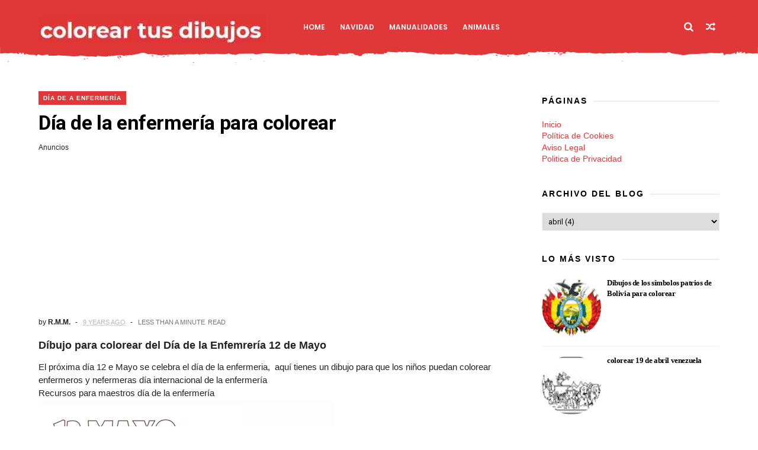

--- FILE ---
content_type: text/html; charset=UTF-8
request_url: https://www.coloreartusdibujos.com/2017/04/dia-de-la-escarapela-argentina-colorear.html
body_size: 58306
content:
<!DOCTYPE html>
<html dir='ltr' xmlns='http://www.w3.org/1999/xhtml' xmlns:b='http://www.google.com/2005/gml/b' xmlns:data='http://www.google.com/2005/gml/data' xmlns:expr='http://www.google.com/2005/gml/expr'>
<head>
<link href='https://www.blogger.com/static/v1/widgets/4128112664-css_bundle_v2.css' rel='stylesheet' type='text/css'/>
<script async='async' crossorigin='anonymous' src='https://pagead2.googlesyndication.com/pagead/js/adsbygoogle.js?client=ca-pub-4678906803529140'></script>
<script async='async' crossorigin='anonymous' src='https://pagead2.googlesyndication.com/pagead/js/adsbygoogle.js?client=ca-pub-4678906803529140'></script>
<!--[if IE]><script type="text/javascript" src="https://www.blogger.com/static/v1/jsbin/3382421118-ieretrofit.js"></script> <![endif]-->
<meta charset='utf-8'/>
<meta content='IE=edge' http-equiv='X-UA-Compatible'/>
<meta content='width=device-width,initial-scale=1.0,minimum-scale=1.0,maximum-scale=1.0' name='viewport'/>
<link href='//fonts.googleapis.com/css?family=Poppins:400,500,600,700' rel='stylesheet'/>
<link href='https://fonts.googleapis.com/css?family=Roboto:300,300italic,400,400italic,500,700,900' rel='stylesheet' type='text/css'/>
<link href='//fonts.googleapis.com/ css?family=Oswald%3A300%2C400%2C700%7CMerriweather%3A300%2C400%2C700%2C900%7CQuicksand%3A400%7CLato%3A400%2C700%7CPassion+One%3A400%2C700%7CWork+Sans%3A200%2C300%2C400%2C500%2C600%2C700%2C800%2C900%7CMontserrat%3A400%2C700%7COpen+Sans+Condensed%3A300%2C700%7COpen+Sans%3A400%2C700%2C800%7CWork+Sans%3A100%2C200%2C300%2C400%2C500%2C600%2C700%2C800%2C900%7CWork+Sans%3A100%2C200%2C300%2C400%2C500%2C600%2C700%2C800%2C900%7CWork+Sans%3A100%2C200%2C300%2C400%2C400italic%2C500%2C600%2C700%2C700italic%2C800%2C900%7CMerriweather%3A100%2C200%2C300%2C400%2C400italic%2C500%2C600%2C700%2C700italic%2C800%2C900%7CWork+Sans%3A100%2C200%2C300%2C400%2C500%2C600%2C700%2C800%2C900%26subset%3Dlatin%2Clatin-ext%2Ccyrillic%2Ccyrillic-ext%2Cgreek-ext%2Cgreek%2Cvietnamese&ver=1.0.0' id='mvp-fonts-css' media='all' rel='stylesheet' type='text/css'/>
<link href='//maxcdn.bootstrapcdn.com/font-awesome/4.6.3/css/font-awesome.min.css' rel='stylesheet'/>
<meta content='text/html; charset=UTF-8' http-equiv='Content-Type'/>
<meta content='blogger' name='generator'/>
<link href='https://www.coloreartusdibujos.com/favicon.ico' rel='icon' type='image/x-icon'/>
<link href='https://www.coloreartusdibujos.com/2017/04/dia-de-la-escarapela-argentina-colorear.html' rel='canonical'/>
<link rel="alternate" type="application/atom+xml" title="colorear tus dibujos - Atom" href="https://www.coloreartusdibujos.com/feeds/posts/default" />
<link rel="alternate" type="application/rss+xml" title="colorear tus dibujos - RSS" href="https://www.coloreartusdibujos.com/feeds/posts/default?alt=rss" />
<link rel="service.post" type="application/atom+xml" title="colorear tus dibujos - Atom" href="https://www.blogger.com/feeds/2242871330760676866/posts/default" />

<link rel="alternate" type="application/atom+xml" title="colorear tus dibujos - Atom" href="https://www.coloreartusdibujos.com/feeds/5327114286887879380/comments/default" />
<!--Can't find substitution for tag [blog.ieCssRetrofitLinks]-->
<link href='https://blogger.googleusercontent.com/img/b/R29vZ2xl/AVvXsEjeqbGVeZ3t4rXC3u4QhmIo1O7Pc0iHU7m8jjYDQLyYW8SaL9alQx7vnIa1c0vjgB4TtuRP7qdsKr_aZYtD2VFnSWpW_WqdTTDTQegHFcy7DL4ko3cGPDxG5_i7lsG4jLNI9hobBnfkt0o/s400/ESCARAPELA.jpg' rel='image_src'/>
<meta content='Día de la Escarapela argentina colorear' name='description'/>
<meta content='https://www.coloreartusdibujos.com/2017/04/dia-de-la-escarapela-argentina-colorear.html' property='og:url'/>
<meta content='Dibujos Día de la Escarapela argentina colorear' property='og:title'/>
<meta content='Día de la Escarapela argentina colorear' property='og:description'/>
<meta content='https://blogger.googleusercontent.com/img/b/R29vZ2xl/AVvXsEjeqbGVeZ3t4rXC3u4QhmIo1O7Pc0iHU7m8jjYDQLyYW8SaL9alQx7vnIa1c0vjgB4TtuRP7qdsKr_aZYtD2VFnSWpW_WqdTTDTQegHFcy7DL4ko3cGPDxG5_i7lsG4jLNI9hobBnfkt0o/w1200-h630-p-k-no-nu/ESCARAPELA.jpg' property='og:image'/>
<title>
Dibujos Día de la Escarapela argentina colorear - colorear tus dibujos
</title>
<!-- Description and Keywords (start) -->
<meta content='DIBUJOS COLOREAR, RECURSOS MAESTROS, ACTIVIDADES  ESCOLARES' name='keywords'/>
<!-- Description and Keywords (end) -->
<meta content='Dibujos Día de la Escarapela argentina colorear' property='og:title'/>
<meta content='https://www.coloreartusdibujos.com/2017/04/dia-de-la-escarapela-argentina-colorear.html' property='og:url'/>
<meta content='article' property='og:type'/>
<meta content='https://blogger.googleusercontent.com/img/b/R29vZ2xl/AVvXsEjeqbGVeZ3t4rXC3u4QhmIo1O7Pc0iHU7m8jjYDQLyYW8SaL9alQx7vnIa1c0vjgB4TtuRP7qdsKr_aZYtD2VFnSWpW_WqdTTDTQegHFcy7DL4ko3cGPDxG5_i7lsG4jLNI9hobBnfkt0o/s400/ESCARAPELA.jpg' property='og:image'/>
<meta content='Día de la Escarapela argentina colorear' name='og:description'/>
<meta content='colorear tus dibujos' property='og:site_name'/>
<meta content='https://www.coloreartusdibujos.com/' name='twitter:domain'/>
<meta content='Dibujos Día de la Escarapela argentina colorear' name='twitter:title'/>
<meta content='summary_large_image' name='twitter:card'/>
<meta content='https://blogger.googleusercontent.com/img/b/R29vZ2xl/AVvXsEjeqbGVeZ3t4rXC3u4QhmIo1O7Pc0iHU7m8jjYDQLyYW8SaL9alQx7vnIa1c0vjgB4TtuRP7qdsKr_aZYtD2VFnSWpW_WqdTTDTQegHFcy7DL4ko3cGPDxG5_i7lsG4jLNI9hobBnfkt0o/s400/ESCARAPELA.jpg' name='twitter:image'/>
<meta content='Dibujos Día de la Escarapela argentina colorear' name='twitter:title'/>
<meta content='Día de la Escarapela argentina colorear' name='twitter:description'/>
<style id='page-skin-1' type='text/css'><!--
/*
-----------------------------------------------
Blogger Template Style
Name:     ChicMag Clean & Responsive Blogger Template
Designer: Themexpose
Url     : www.themexpose.com
Version : Free Version
----------------------------------------------- */
/* Variable definitions
-----------------------
<Variable name="keycolor" description="Main Color" type="color" default="#1e87f0"/>
<Variable name="body.background" description="Background" type="background" color="#ffffff" default="$(color) url() repeat scroll top left"/>
<Variable name="color.theme" description="Color Theme" type="color" default="#E03838"/>
<Variable name="color.header" description="Header Color" type="color" default="#E03838"/>
-----------------------#E03838
*/
a,abbr,acronym,address,applet,b,big,blockquote,body,caption,center,cite,code,dd,del,dfn,div,dl,dt,em,fieldset,font,form,h1,h2,h3,h4,h5,h6,html,i,iframe,img,ins,kbd,label,legend,li,object,p,pre,q,s,samp,small,span,strike,strong,sub,sup,table,tbody,td,tfoot,th,thead,tr,tt,u,ul,var{padding:0;border:0;outline:0;vertical-align:baseline;background:0 0;margin:0}
ins{text-decoration:underline}
del{text-decoration:line-through}
dl,ul{list-style-position:inside;font-weight:700;list-style:none;}
ul li{list-style:none}
caption,th{text-align:center}
img{border:none;position:relative}
.clear{clear:both}
.section,.widget,.widget ul{margin:0;padding:0}
h1,h2,h3,h4,h5,h6{padding:0;margin:0}
a:link,a:hover,a:visited{color:#E03838;text-decoration:none}
:focus{outline:0}
a img{border:0}
#navbar-iframe{display:none;height:0;visibility:hidden}
span.item-control,a.quickedit{display:none!important}
body{background:#ffffff url() repeat scroll top left;color:#222;font-size:14px;font-family:'Open Sans',sans-serif;line-height:22px;padding:0;word-wrap:break-word;  }
*{outline:0;transition:all .3s ease;-webkit-transition:all .3s ease;-moz-transition:all .3s ease;-o-transition:all .3s ease}
code{padding:2px 4px;font-size:90%;color:#c7254e;background-color:#f9f2f4;border-radius:4px}
.archive .home-link,.index .home-link{display:none}
.uk-post-title,h2.post-title,h3.wrp-titulo,.PopularPosts ul li a,.item .post-title,.static_page .post-title,.related-title a,.cmmwidget a,ul.post-nav span,.comments h4,.comments .comments-content .comment-header a,ul.post-nav{font-family:'Roboto',sans-serif}
p.recent-des,.resumo span,.resumo a,.item .post-body,.static_page .post-body{font-family:'Open Sans',sans-serif}
.status-msg-body{font-size:13px}
.status-msg-wrap{font-size:13px;margin:0 auto 25px}
.status-msg-border{border:1px solid #f0f0f0;opacity:1}
.status-msg-bg{background-color:#fff}
.status-msg-wrap a:hover{text-decoration:underline}
#outer-wrapper{max-width:1200px;margin:0 auto;background-color:#FFF;}
.row{width:1150px}
#topnav{width:100%;height:36px;background-color:#262626;margin:0}
.tm-head{margin:0 auto;height:36px;line-height:36px}
.tm-menu{float:left;height:30px}
#nav1 li{float:left;display:inline-block;line-height:36px;padding:0;margin-right:15px}
#nav1 li a{     margin-right: 10px;
position: relative;
display: inline-block;
-webkit-transition: all 0.35s ease-in-out;
-moz-transition: all 0.35s ease-in-out;
-ms-transition: all 0.35s ease-in-out;
-o-transition: all 0.35s ease-in-out;
transition: all 0.35s ease-in-out;
color: #CCC;
font-weight: 100;
text-transform: uppercase;
font-size: 11px;
font-family: 'Open Sans', sans-serif;}
ul#nav1 li a:before {
content: "";
position: absolute;
left: 100%;
bottom: 35%;
height: 30%;
width: 1px;
border-right: 1px solid rgba(255, 255, 255, .2);
-webkit-border-radius: 20px;
-moz-border-radius: 20px;
border-radius: 20px;
margin-left: 11px;
}
ul#nav1 li:last-child a:before{
display:none;
}
#nav1 li a:hover,.tn-head #social-top ul li a:hover{color:#E03838}
.tm-menu ul li a .fa{margin-right:5px}
.tn-right{float:right;height:80px}
.social-area{float:left;    margin-right: 15px;}
.tm-head #social-top{position:relative;display:block;margin-right:0}
.tm-head #social-top ul{overflow:hidden}
.tm-head #social-top ul li{line-height:90px;display:block;float:left;margin-left:15px;padding:0}
.tm-head #social-top ul li a{    display: block;
float: left;
text-decoration: none;
color: #fff;
font-weight: 100;
text-transform: uppercase;
font-size: 13x;}
.tm-head #social-top ul li a:before{display:inline-block;font-family:FontAwesome;font-style:normal;font-weight:400;-webkit-font-smoothing:antialiased;-moz-osx-font-smoothing:grayscale}
.tm-head #social-top ul li a:hover{color:#E03838}
#social-top .facebook:before{content:"\f09a"}
#social-top .bloglovin:before{content:"\f004"}
#social-top .twitter:before{content:"\f099"}
#social-top .rss:before{content:"\f09e"}
#social-top .tumblr:before{content:"\f173"}
#social-top .vine:before{content:"\f1ca"}
#social-top .stack-overflow:before{content:"\f16c"}
#social-top .linkedin:before{content:"\f0e1"}
#social-top .dribbble:before{content:"\f17d"}
#social-top .soundcloud:before{content:"\f1be"}
#social-top .behance:before{content:"\f1b4"}
#social-top .pinterest:before{content:"\f0d2"}
#social-top .delicious:before{content:"\f1a5"}
#social-top .codepen:before{content:"\f1cb"}
.uk-search-header{    position: relative;
height: 36px;
margin: 0;
padding-left: 20px;
border-left: 1px solid #f0f0f0;
font-size: 12px;
float: right;
margin-left: 10px;
background: #fff;}
.uk-search-header .fa-search{    color: #aaa;
position: absolute;
line-height: 36px;
font-size: 17px;}
.uk-search-header .uk-searchbox-header{height: 36px;
border: 0;
background-color: transparent;
padding-left: 24px;
font-size: 12px;
color: #000;}
#header-blog{    position: relative;
width: auto;
float: left;
height: 80px;
margin-right: 50px;}
.header-content{margin:0 auto;overflow:hidden}
.header-logo img{height:auto;margin:26px 0 0;max-width:100%;}
.Header h1{color:#fff;margin-bottom:0px;margin-top:0px;font-size:30px;    height: 80px;
line-height: 90px;}
.Header h1 a {
color: #fff;
}
.header-ads{width:729px;max-width:100%;max-height:90px;float:right;margin:0}
#ads-content .widget h2{display:none}
#header-navigation{margin:0 auto;top:0;height:80px;    background: #E03838;
border: 0;    z-index: 999;
box-shadow: rgba(0, 0, 0, 0.0470588) 0px 1px 0px 0px, rgba(0, 0, 0, 0.0588235) 0px 2px 4px 0px;
box-shadow: 0 1px 20px rgba(0,0,0,.12);}
.pattern svg {
fill: #E03838;
}
.pattern.foooter svg {
fill: #222;
margin-bottom: -7px;
}
.nav-wrapper{font-family:'Montserrat',sans-serif;
margin: 0 auto;
box-sizing: border-box;
height: 80px;
}
.header-menu li.home-child{float:left;height:80px;display:inline-block;padding:0;margin-right:1px;width:80px;text-align:center;}
.header-menu li.home-child a{height:80px;line-height:51px;font-size:22px;font-weight:400;color:#FFF}
.header-menu li.home-child a:before{content:'\f015';display:inline-block;font-family:FontAwesome;font-style:normal;font-weight:400;line-height:normal}
.header-menu li.home-child:hover{}
#menu{display:none}
#menu ul li{float:left;height:80px;display:inline-block;padding:0;margin-right:1px;transition:all .3s ease-out!important;-webkit-transition:all .3s ease-out!important;-moz-transition:all .3s ease-out!important;-o-transition:all .3s ease-out!important;
}
#menu ul li:hover{background-color:#262626}
#menu ul li:hover a{color:#fff}
#menu ul li a{height: 80px;
line-height: 92px;
padding: 12px;
transition: all .3s ease-out!important;
-webkit-transition: all .3s ease-out!important;
-moz-transition: all .3s ease-out!important;
-o-transition: all .3s ease-out!important;
font-family: Montserrat, Helvetica, Arial, sans-serif;
font-weight: 600;
color: #fff;
text-transform: uppercase;
letter-spacing: 0px;
font-size: 12px;
font-family: Poppins;}
#menu ul > li > a .fa{margin-right:8px}
#menu ul li.hasSub a:after{margin-left:8px;margin-top:0px;position:relative;display:inline-block;content:'\f107';font-family:FontAwesome;font-weight:400;font-size:11px;text-rendering:auto;transition:all .3s ease-out!important;-webkit-transition:all .3s ease-out!important;-moz-transition:all .3s ease-out!important;-o-transition:all .3s ease-out!important}
#menu ul li.hasSub ul li a:after{display:none!important}
#menu ul li:hover ul{left:auto;z-index:9999}
#menu ul li ul{position:absolute;left:-9999px;z-index:9999;width:170px;margin:0;padding:0;box-shadow:0 1px 3px rgba(0,0,0,.3)}
#menu ul li ul li{background-color:#fff;float:none!important;display:block;padding:0;margin-right:0;height:auto}
#menu ul li ul li:hover{background-color:#000}
#menu ul li ul#sub-menu li a{
line-height: 36px;
text-decoration: none;
height: auto;
padding: 12px;
color: #000;
transition: all .3s ease-out!important;
-webkit-transition: all .3s ease-out!important;
-moz-transition: all .3s ease-out!important;
-o-transition: all .3s ease-out!important;
font-family: Montserrat, Helvetica, Arial, sans-serif;
font-weight: 400;
font-size: 13px;
letter-spacing: 1px;
text-transform: uppercase;}
#menu ul li ul#sub-menu li:hover a{color:#FFF!important}
#menu ul li ul li:hover a{color:#E03838!important}
#menu ul li,#menu ul li ul,#menu ul li a,#menu ul li ul#sub-menu li a i{outline:0;transition:all 0s ease!important;-webkit-transition:all 0s ease!important;-moz-transition:all 0s ease!important;-o-transition:all 0s ease!important}
.selectnav{display:none}
#selectnav1{margin-top:10px}
select.selectnav{color:#fff;padding:6px 5px 5px;border:0;background-color:#292929;font:14px Roboto,sans-serif;cursor:pointer;width:100%;height:30px}
.header-random{position:relative;float:right}
.header-random li{list-style:none}
.header-random a.rdn-icon{-webkit-transition:all .3s ease-out 0;-moz-transition:all .3s ease-out 0;transition:all .3s ease-out 0;cursor:pointer;display:block;height:80px;text-align:center;position:relative;right:0;width:30px;border-radius:0}
.header-random a.rdn-icon:before{color:#fff;content:'\f074';font-family:FontAwesome;font-size:16px;text-rendering:auto;-webkit-font-smoothing:antialiased;-moz-osx-font-smoothing:grayscale;line-height:90px}
#content-wrapper{margin:40px auto;overflow:hidden}
.error_page #main-wrapper{width:100%!important;margin:0!important}
.error_page .sidebar-wrapper,.error_page .status-msg-wrap{display:none}
#error-wrap{color:$(main.text.color);text-align:center;padding:60px 0 80px}
.error-item{font-size:160px;line-height:1;margin-bottom:20px}
#error-wrap h2{font-size:25px;padding:20px 0 10px}
#error-wrap .homepage{padding-top:10px;display:block}
#error-wrap .homepage i{font-size:20px}
#error-wrap .homepage:hover{text-decoration:underline}
#main-wrapper{float:left;overflow:hidden;width:800px;word-wrap:break-word}
#feat-sec h2,#feat-sec .widget-content{display:none}
div#feat-sec h2.title {
display: none!important;
}
.box-title h2{display:block!important;color:#222;font-family:"Montserrat",sans-serif;text-transform:uppercase;font-size:13px;font-weight:500;line-height:13px;margin-bottom:15px}
.box-title h2 a{color:#222}
.uk-featured-post{overflow:hidden;display:block;margin-bottom:25px}
.uk-featured-post .uk-column1{float:left;width:50%;box-sizing:border-box;padding-right:20px}
.uk-featured-post .uk-column2{float: left;
width: 24.13%;
padding-right: 20px;}
.uk-column2.tooo {
padding-right: 0px!important;
}
.uk-featured-post .uk-column2 .item2{margin-bottom:15px}
.uk-featured-item{overflow:hidden;position:relative;padding:0}
.uk-post-thumb{width:100%;height:150px;display:block;overflow:hidden;position:relative}
.uk-post-thumb .uk-image{display:block;height:150px;overflow:hidden}
.uk-column1 .uk-post-thumb,.uk-column1 .uk-post-thumb .uk-image{height:308px}
.uk-post-caption{position:relative;width:100%;padding:10px 0 0;box-sizing:border-box}
.uk-column1 .uk-post-caption{padding:18px 0 0}
.uk-post-title{    margin-bottom: 5px;
font-size: 16px;
line-height: 22px;
font-family: 'Montserrat';
font-weight: 700;
letter-spacing: -0.4px;
margin: 0 0 5px;}
.uk-column1 .uk-post-title{    font-size: 22px;
font-family: 'Montserrat';
line-height: 28px;
font-weight: 700;
letter-spacing: -0.4px;
margin: 0 0 5px;}
.uk-post-title a{color:#222}
.uk-post-title a:hover{color:#E03838}
.uk-post-meta{font-weight:400;display:inline-block}
.uk-snippet span{margin-top: 0;
color: #666666;
font-size: 13px;
line-height: 22px;
margin: 0 0 10px;
font-family: 'Open Sans',sans-serif;}
.uk-post-meta span{float:left;    padding: 0;
margin: 0;
font-family: 'Montserrat', sans-serif;
display: inline-block;
font-size: 10px;
text-transform: uppercase;
color: #666;}
.uk-column1 .uk-post-meta span{font-size:11px;line-height:1.3em}
.uk-post-meta span strong{color:#222}
.uk-post-meta span:after{content:"-";margin:0 8px}
.uk-post-meta span.uk-date:after{display:none}
.uk-column1 .meta-border{margin:3px 0 8px}
.uk-post-thumb > a:before {
position: absolute;
content: '';
width: 100%;
height: 100%;
background-color: #000;
opacity: 0;
left: 0;
top: 0;
-webkit-transition: all 0.35s ease-in-out;
-moz-transition: all 0.35s ease-in-out;
-ms-transition: all 0.35s ease-in-out;
-o-transition: all 0.35s ease-in-out;
transition: all 0.35s ease-in-out;
}
.uk-post-thumb:hover > a:before {
opacity: 0.3;
}
.mvp-feat-gal-but {
-webkit-border-radius: 50%;
-moz-border-radius: 50%;
-ms-border-radius: 50%;
-o-border-radius: 50%;
border-radius: 50%;
position: absolute;
right: 20px;
top: 20px;
width: 40px;
height: 40px;
background: #E03838;
}
.mvp-feat-gal-but i {
-webkit-backface-visibility: hidden;
color: #fff;
font-size: 18px;
margin: -9px 0 0 -9px;
position: absolute;
top: 50%;
left: 50%;
}
i.vide {
-webkit-backface-visibility: hidden;
color: #fff;
font-size: 22px;
margin: -26.66666666% 0 0 -16.66666666%;
position: absolute;
top: 50%;
left: 50%;
}
ul.roma-widget li {
padding: 0!important;
}
ul.roma-widget {
border: 1px solid #eee;
}
.roma-widget1 .wid-thumb {
width: 100px;
height: 100px;
float: left;
margin-right: 10px;
overflow: hidden;
}
.p-date {
color: #aaa;
font-weight: 400;
font-size: 11px;
}
.roma-widget1 .mag-thumb{display:block;    width: 100px;
height: 100px;
border-radius: 50%;
object-fit: cover;}
.roma-widget1 .wrp-titulo{font:normal normal 15px;margin:0 0 3px;overflow:hidden}
.roma-widget1 .wrp-titulo a{color:#222;    font-size: 13px!important;
font-family: 'Montserrat';
font-weight: 700;
letter-spacing: -0.4px;
line-height: 18px;}
.roma-widget1 .wrp-titulo a:hover{color:#E03838}
.sect-left .roma-widget1 .wrp-titulo a{color:#fff}
.footer-column .roma-widget1 li{overflow:hidden;padding:10px 0}
.sect-left .roma-widget1 li{overflow:hidden;padding:10px 0}
.sect-left .roma-widget1 .wrp-titulo a:hover{color:#E03838}
#ads-home{width:728px;max-width:100%;max-height:90px;margin:0 auto 25px;overflow:hidden}
#ads-home .widget{line-height:0}
#ads-home .widget h2{display:none}
#ads-top h2{display:none}
#ads-top .widget-content{width:970px;max-height:90px;margin:30px auto 20px;padding:0;    text-align: center;}
.post{display:block;overflow:hidden;word-wrap:break-word}
.index .post,.archive .post{margin-bottom:50px}
.index .post-outer:nth-of-type(1) .post{padding-top:0}
.block-image{    float: left;
width: 400px;
height: 240px;
position: relative;
margin-right: 20px;}
.block-image .thumb{    width: 100%;
height: 240px;
position: relative;
display: block;
z-index: 2;
overflow: hidden;}
.block-image .thumb a{width:100%;display:block;height:240px}
.block-image .thumb > a:before {
position: absolute;
content: '';
width: 100%;
height: 100%;
background-color: #000;
opacity: 0;
left: 0;
top: 0;
-webkit-transition: all 0.35s ease-in-out;
-moz-transition: all 0.35s ease-in-out;
-ms-transition: all 0.35s ease-in-out;
-o-transition: all 0.35s ease-in-out;
transition: all 0.35s ease-in-out;
}
.block-image .thumb:hover > a:before {
opacity: 0.3;
}
.postags{position:absolute;top:15px;left:15px;z-index:3}
.postags a{
background: #E03838;
color: #fff;
margin: 0;
font-family: 'Montserrat', sans-serif;
font-size: 10px;
font-weight: 700;
text-transform: uppercase;
letter-spacing: 1px;
padding: 4px 5px 3px;}
.postags a{display:none}
.postags a:first-child{display:inline-block}
.postags a:hover{background:#aaa}
abbr.published.timeago {
position: relative;
display: inline-block;
font-size: 11px;
font-weight: 300;
text-transform: uppercase;
font-family: 'Montserrat', sans-serif;
color: #B7B7B7;
}
.post-outer:nth-child(1) .postags a {
background-color: #E03838
!important;
color: #fff !important;
}
.post-outer:nth-child(2) .postags a {
background-color: #000000 !important;
color: #fff !important;
}
.post-outer:nth-child(3) .postags a {
background-color: #19dada !important;
color: #fff !important;
}
.post-outer:nth-child(4) .postags a {
background-color: #358FE7 !important;
color: #fff !important;
}
.post-outer:nth-child(5) .postags a {
background-color: #82A805 !important;
color: #fff !important;
}
.post-outer:nth-child(6) .postags a {
background-color: #f80029 !important;
color: #fff !important;
}
.post-outer:nth-child(7) .postags a {
background-color: #000000 !important;
color: #fff !important;
}
.post-outer:nth-child(8) .postags a {
background-color:#19dada !important;
color: #fff !important;
}
.retitle h2{margin:8px 0;display:block}
.post h2 a {font-size: 22px;
line-height: 28px;
font-family: 'Montserrat';
font-weight: 700;
letter-spacing: -0.4px;
margin: 0 0 5px;    text-transform: none;color:#000}
.post h2 a:hover{color:#E03838}
.post_author_date{color:#C4C4C4;font-size:13px;font-weight:400;line-height:23px;margin:0 0 25px;text-transform:uppercase}
.post_author{font-weight:600;margin-right:5px}
div.post_author_date a{text-decoration:none}
.resumo{    color: #666666;
font-family: 'Droid Serif';
font-size: 13px;
line-height: 22px;
margin: 0 0 10px;}
.resumo span{display:block;margin-bottom:10px}
.resumo a{background-color:#171717;color:#fff!important;font-size:11px;font-weight:700;line-height:19px;display:inline-block;padding:0 6px}
.resumo a:hover{background-color:#E03838}
.post .post-bottom {
position: relative;
font-size: 10px;
padding: 10px 0 0;
border-top: 1px dotted #E6E6E6;
}
.post .post-bottom .post-comment, .post .post-bottom .post-views {
position: relative;
display: inline-block;
margin: 0 15px 0 0;
text-transform: uppercase;
}
.post .post-bottom .post-comment a,.post .post-bottom .post-views {
color: #B7B7B7;
line-height: 1.42857143;
-webkit-transition: all 0.35s ease-in-out;
-moz-transition: all 0.35s ease-in-out;
-ms-transition: all 0.35s ease-in-out;
-o-transition: all 0.35s ease-in-out;
transition: all 0.35s ease-in-out;
font-family: 'Montserrat', sans-serif;
}
.post-views i, .post-comment a i {
display: inline-block;
margin: 0 1px 0 0;
}
.meta-border{display:block;width:60px;height:1px;background-color:#f0f0f0;margin:6px 0 10px}
.widget iframe,.widget img{max-width:100%}
.index .post-footer,.archive .post-footer{display:none!important}
.index .post h2,.archive .post h2{margin:0 0 8px;padding:0}
.item .post,.static_page .post{padding:0 0 25px}
.date-header{color:#222;display:block;overflow:hidden;font-size:12px;font-weight:400;line-height:1.3em;margin:0!important;padding:0}
.date-header a{color:#222}
#meta-post a {    font-family: 'Montserrat', sans-serif;
display: inline-block;
font-size: 11px;
text-transform: uppercase;
color: #666;}
#meta-post a:after{content:"-";margin:0 8px}
.post-meta{color:#222;display:block;font-size:12px;font-weight:400;line-height:1.3em;margin:0;padding:0}
.hreview{display:none!important}
.breadcrumbs .fa-angle-right:before{margin:0 5px}
.breadcrumbs{    margin: 0;
margin-bottom: 10px;
font-family: 'Montserrat', sans-serif;
display: inline-block;
font-size: 10px;
text-transform: uppercase;
color: #666;}
.breadcrumbs i{color:#888}
.breadcrumbs span a{color:#222}
.breadcrumbs span{color:#888}
.breadcrumbs span a:hover{color:#E03838}
.item article{margin-top:20px}
.item .post-head,.static_page .post-head{    position: relative;
margin: 0 0 10px;
}
.my-wrap {
background: #fff;
padding: 20px 0 20px 5%;
margin-top: -150px;
width: 80%;
float: right;
position: relative;
}
.item .post-title,.static_page .post-title{display: inline-block;
position: relative;
font-size: 34px;
line-height: 40px;
font-weight: 700;
letter-spacing: -0.4px;
margin: 0 0 5px;
text-transform: none;
color: #000;}
.item .post-body,.static_page .post-body{width:100%;font-size:15px;line-height:1.5em;overflow:hidden}
.item .post-outer{padding:0}
.item .post-body img{max-width:100%}
.post-meta a,.post-meta i{color:#222}
.post-meta .post-author a:after{content:"-";margin:0 6px 0 8px}
.post-timestamp{margin-left:0}
.label-head{position:relative;display:block;overflow:hidden;margin-top:20px;padding:0}
.label-head span{float:left;display:inline-block;font-size:10px;height:20px;line-height:19px;background-color:#f0f0f0;color:#222;padding:0 8px}
.label-head a{float:left;display:inline-block;font-size:10px;height:20px;line-height:19px;background-color:#222;color:#fff;padding:0 8px;margin-left:3px;margin-bottom:3px}
.label-head a:hover{background-color:#E03838}
.main .widget{margin:0}
.main .Blog{border-bottom-width:0}
.share-art{position:relative;display:block;overflow:hidden;margin:30px 0;padding:15px 0;border-top:1px dotted #f0f0f0;border-bottom:1px dotted #f0f0f0}
.sa-title{display:block;float:left;height:30px;line-height:30px;margin:8px 15px 8px 0;padding:0}
.sa-title strong{font-size:16px;display:block}
.share-art a{float:left;font-size:12px;line-height:30px;color:#fff;-webkit-border-radius:2px;-moz-border-radius:2px;border-radius:2px;margin:8px 3px;padding:0 20px;height:30px;min-width:30px;text-align:center}
.share-art a:hover{background-color:#222;color:#fff}
.share-art a i.fa{margin-right:7px;font-size:15px}
.share-art .facebook{background-color:#003471}
.share-art .twitter{background-color:#00BFF3}
.share-art .pinterest{background-color:#C6393D}
#related-posts{margin-bottom:10px}
.related-headline{display:block;color:#222;font-family:"Montserrat",sans-serif;text-transform:uppercase;font-size:13px;font-weight:500;line-height:13px;overflow:hidden;margin-bottom:15px}
.hide-label{display:none}
.related li{width:31%;position:relative;overflow:hidden;float:left;display:block;box-sizing:border-box;margin:0 0 10px 3.5%;padding:0}
.related-thumb{width:100%;height:130px;overflow:hidden}
.related li .related-img{width:100%;height:130px;display:block}
.related-title a{
padding: 10px 5px 10px 0;
color: #222;
display: block;
color: #000;
font-size: 14px!important;
font-family: 'Montserrat';
font-weight: 700;
letter-spacing: -0.4px;
line-height: 18px;}
.related-title a:hover{color:#E03838}
.related li:nth-of-type(1),.related li:nth-of-type(4),.related li:nth-of-type(7){margin-left:0}
.static_page .post-meta,.static_page .old_new{display:none}
.firstcharacter{float:left;color:#E03838;font-size:75px;line-height:60px;padding-top:4px;padding-right:8px;padding-left:3px}
.post-body h1,.post-body h2,.post-body h3,.post-body h4,.post-body h5,.post-body h6{margin-bottom:15px;color:#222}
blockquote{font-style:italic;border-left:5px solid #222;font-size:18px;line-height:1.3em;margin:15px;padding:10px 15px}
blockquote:before{content:'\f10d';display:inline-block;font-family:FontAwesome;font-style:normal;font-weight:400;line-height:1;-webkit-font-smoothing:antialiased;-moz-osx-font-smoothing:grayscale;margin-right:10px}
blockquote:after{content:'\f10e';display:inline-block;font-family:FontAwesome;font-style:normal;font-weight:400;line-height:1;-webkit-font-smoothing:antialiased;-moz-osx-font-smoothing:grayscale;margin-left:10px}
.widget .post-body ul,.widget .post-body ol{line-height:1.5;font-weight:400}
.widget .post-body ul li{font-size:13px;margin:5px 0;padding:0;line-height:1.5}
.post-body ul li:before{content:"\f105";margin-right:5px;font-family:fontawesome}
.blogger-tab{display:block}
.comments{clear:both;margin-top:0;margin-bottom:0;color:#222}
.comments h4{font-size:13px;text-transform:capitalize;font-weight:400;padding:10px 0;margin:0;border-bottom:1px solid #eee}
.comments .comments-content{padding:10px 0}
.comments .comments-content .comment{margin-bottom:0;padding-bottom:8px}
.comments .comments-content .comment:first-child{padding-top:0}
.cmm-tabs .content-tab{background-color:transparent;padding:0}
.cmm-tabs-header{background-color:#171717;height:32px;margin-bottom:0px;position:relative}
.cmm-tabs-header h3 {display:inline-block;margin:0;color:#fff;font-family:'Montserrat',sans-serif;font-weight:500;text-transform:uppercase;font-size:13px;height:32px;line-height:32px;padding-left:10px}
.cmm-tabs-header h3 h9{display:none}
.simplyTab .cmm-tabs-header .wrap-tab{float:right}
.cmm-tabs-header .wrap-tab a{height:auto;line-height:32px;padding:0px 10px;font-size:14px;display:inline-block}
.cmm-tabs-header .wrap-tab li{float:left;width:auto}
.facebook-tab,.fb_iframe_widget_fluid span,.fb_iframe_widget iframe{width:100%!important}
.comments .item-control{position:static}
.comments .avatar-image-container{float:left}
.comments .avatar-image-container,.comments .avatar-image-container img{height:35px;max-height:35px;width:35px;max-width:35px;border-radius:2px}
.comments .comment-block{padding:10px;box-shadow:none;border:1px solid #eee;border-radius:2px}
.comments .comment-block,.comments .comments-content .comment-replies{margin-left:47px;margin-top:0}
.comments .comments-content .inline-thread{padding:0}
.comments .comments-content .comment-header{font-size:14px;border-bottom:1px solid #eee;padding:0 0 3px}
.comments .comments-content .user{font-style:normal;font-weight:500}
.comments .comments-content .icon.blog-author{font-weight:400}
.comments .comments-content .comment-content{text-align:justify;font-size:13px;color:#444;line-height:1.4em}
.comments .comment .comment-actions a{margin-right:5px;color:#fff;background-color:#171717;font-size:11px;font-weight:700;line-height:19px;display:inline-block;padding:0 6px}
.comments .comment .comment-actions a:hover{background-color:#E03838;text-decoration:none}
.comments .comments-content .datetime{margin-left:0;float:right;font-size:11px}
.comments .comments-content .comment-header a{color:inherit}
.comments .comments-content .comment-header a:hover{color:#E03838}
.comments .comments-content .icon.blog-author:before{content:"\f007";font-size:12px;font-family:FontAwesome}
.comments .thread-toggle{margin-bottom:4px;font-size:13px}
.comments .comments-content .comment-thread{margin:4px 0}
.comments .continue a{padding:0;padding-top:10px;font-size:13px;padding-left:47px;font-weight:700}
.comments .comments-content .loadmore.loaded{margin:0;padding:0}
.comments .comment-replybox-thread{margin:0}
iframe.blogger-iframe-colorize,iframe.blogger-comment-from-post{height:283px!important}
.cmm-tabs.simplyTab .content-tab{background-color:transparent;padding:0;margin-top:0}
.cmm-tabs.simplyTab .wrap-tab li a{font-family:'Roboto',sans-serif;text-transform:uppercase;color:#fff;font-weight:400;background-color:#222;height:32px;font-size:10px;letter-spacing:1px}
.cmm-tabs.simplyTab .wrap-tab li a.activeTab{background-color:#E03838;color:#fff}
.posts-title h2 a:before{margin-right:10px}
.cmm-tabs.simplyTab .wrap-tab{float:right}
.cmm-tabs.simplyTab .wrap-tab li{padding:0;line-height: 0;margin-left:0}
.wrap-tab{list-style:none}
.content-tab{transition:all .0s ease;-webkit-transition:all .0s ease;-moz-transition:all .0s ease;-o-transition:all .0s ease}
#blog-pager{clear:both;text-align:center;margin:0;font-family:'Montserrat',sans-serif}
.index .blog-pager,.index #blog-pager{display:block}
.index .blog-pager,.index #blog-pager,.archive .blog-pager,.archive #blog-pager{text-align: left;
color: #a0a0a0;
padding: 1rem 2rem;
border: 3px black solid;
display: inline-block;
font-family: Montserrat, Helvetica, Arial, sans-serif;
font-weight: 700;
font-size: 16px;
line-height: 1;
letter-spacing: -1px;
text-transform: none;}
.showpageNum a,.showpage a,#blog-pager-newer-link a,#blog-pager-older-link a{    display: inline-block;
padding: 0 .5rem;color:#000}
.showpageNum a:hover,.showpage a:hover,#blog-pager-newer-link a:hover,#blog-pager-older-link a:hover{decoration:none;color:#E03838}
.showpageOf{display:none;font-size:0}
.showpagePoint {
margin-right: .5em;
margin-left: 0.5em;
}
span.showpageNum:last-child a:after {
content: '\f178';
font-family: 'FontAwesome';
margin-left: .8em;
font-weight: 100;
}
span.showpageNum:last-child:before {
content: '...';
margin: 0 0.4em;
}
span.showpage:before {
content: '\f177';
font-family: 'FontAwesome';
margin-right: .8em;
font-weight: 100;
}
.feed-links{clear:both;display:none;line-height:2.5em}
.sidebar-wrapper{float:right;overflow:hidden;width:300px;padding-top:0;padding-bottom:20px;word-wrap:break-word;color:#666;line-height:1.5em}
.sidebar-wrapper .widget{    overflow: hidden;
margin: 0 0 30px;
}
.sidebar h2{    position: relative;    margin: 0 0 20px;}
.sidebar-wrapper .widget h2:before {
position: absolute;
content: '';
width: 100%;
height: 2px;
background-color: #eee;
top: 17px;
z-index: 0;
}
.sidebar-wrapper .widget h2 span {
position: relative;
display: inline-block;
font-size: 14px;
font-weight: 900;
text-transform: uppercase;
letter-spacing: 2px;
background-color: #fff;
padding: 0 10px 0 0;
z-index: 1;
color:#000;
}
.sidebar ul{list-style:none}
.sidebar li{margin:0;padding-bottom:.25em;padding-right:0;padding-top:0}
.sidebar .widget-content{margin:0}
#sidebar_tabs .widget h2{display:none}
#tab1,#tab2,#tab3{transition:all 0s ease;-webkit-transition:all 0s ease;-moz-transition:all 0s ease;-o-transition:all 0s ease}
.tab-opt{padding:0}
.tab-opt li{width:33.3333%;background-color:#171717;display:inline-block;padding:0;float:left}
.tab-opt{overflow:hidden;clear:both;margin:0 0 10px}
.tab-opt li.active,.tab-opt li.active a{background-color:#E03838}
.tab-opt li a{text-align:center;padding:0;color:#fff;font-weight:500;font-size:11px;text-transform:uppercase;height:32px;line-height:32px;letter-spacing:1px;font-family:'Montserrat',sans-serif;display:block}
.tab-opt li:hover{background-color:#222}
#sidebar_tabs .cmmwidget{margin-bottom:20px}
.sidebar .roma-widget li:first-child,.sidebar .cmmwidget li:first-child{padding-top:0}
.list-label-widget-content li{display:block;padding:6px 0;border-bottom:1px dotted #f0f0f0;position:relative}
.list-label-widget-content li:first-child{padding:0 0 6px}
.list-label-widget-content li:last-child{padding-bottom:0;border-bottom:0}
.list-label-widget-content li a:before,.list-label-widget-content li span:first-child:before{content:"\f105";font-family:Fontawesome;margin-right:6px;font-size:14px;color:#222}
.list-label-widget-content li a,.list-label-widget-content li span:first-child{color:#222;font-size:13px;font-weight:400}
#footer .list-label-widget-content li a,#footer .list-label-widget-content li span:first-child{color:#fff;font-size:13px;font-weight:400}
.list-label-widget-content li a:hover,.list-label-widget-content li span:first-child{color:#E03838}
.list-label-widget-content li span:last-child{color:#aaa;font-size:13px;font-weight:400;float:right}
.cloud-label-widget-content{margin-top:10px}
.cloud-label-widget-content span a{font-size:12px;color:#999;border:1px solid #eee;padding:7px 14px;float:left;position:relative;display:inline-block;margin:0 1px 1px 0;text-transform:capitalize}
#footer .cloud-label-widget-content span a{border:none;}
.cloud-label-widget-content span a:hover{color:#fff;background-color:#E03838}
.cloud-label-widget-content span span{font-size:13px;color:#757575;background-color:#f9f9f9;padding:7px 14px;float:left;position:relative;display:inline-block;margin:0 5px 5px 0;text-transform:capitalize;-webkit-border-radius:3px;-moz-border-radius:3px;border-radius:3px}
.label-size-1,.label-size-2{opacity:100}
.FollowByEmail td{width:100%;float:left}
.FollowByEmail .follow-by-email-inner .follow-by-email-submit{margin-left:0;width:100%;border-radius:0;height:30px;font-size:11px;font-family:'Montserrat',sans-serif;color:#fff;background-color:#E03838;text-transform:uppercase;letter-spacing:1px}
.FollowByEmail .follow-by-email-inner .follow-by-email-submit:hover{background-color:#171717;color:#FFF}
.FollowByEmail .follow-by-email-inner .follow-by-email-address{padding-left:10px;height:32px;border:1px solid #EEE;margin-bottom:5px;font:normal normal 13px Roboto;font-size:12px;box-sizing:border-box}
.FollowByEmail .follow-by-email-inner .follow-by-email-address:focus{border:1px solid #EEE}
.FollowByEmail .widget-content{background:#f0f0f0;padding:10px}
#ArchiveList select{border:1px solid #EEE;padding:6px;width:100%;cursor:pointer;font:normal normal 13px Roboto}
.PopularPosts .item-thumbnail{margin:0 10px 0 0 !important;width:100px;height:100px;float:left;overflow:hidden}
.PopularPosts .item-snippet{display:none}
.PopularPosts ul li img{    padding: 0;
width: 100px;
height: 100px;
border-radius: 50%;
object-fit: cover;}
.PopularPosts .widget-content ul li{overflow:hidden;padding:15px 0;    border-top: 1px solid #eee;}
.sidebar .PopularPosts .widget-content ul li:first-child{padding-top:0;    border-top:none;}
.PopularPosts ul li a{    color: #000;
font-size: 13px!important;
font-family: 'Montserrat';
font-weight: 700;
letter-spacing: -0.4px;
line-height: 18px;}
.PopularPosts ul li a:hover{color:#E03838}
.PopularPosts .item-title{margin:0;padding:0}
.PopularPosts .item-title .popular_span{color:#C4C4C4;font-size:13px;font-style:normal;line-height:21px;margin-top:3px}
li.postz img {
height:auto;
width: 100%;
}
ul.roma-widget li {
position: relative;
overflow: hidden;
background-size: cover!important;
background-position: center center!important;
-webkit-transition: all 0.35s ease-in-out;
-moz-transition: all 0.35s ease-in-out;
-ms-transition: all 0.35s ease-in-out;
-o-transition: all 0.35s ease-in-out;
transition: all 0.35s ease-in-out;
padding:0px;
}
div#pic1 {
min-height: 200px;
background: #ffffff;
margin: 0;
padding: 0;
line-height: 0;
}
ul.roma-widget li~li {
border-top:1px solid #eee;
}
ul.roma-widget li a {
position: relative;
display: block;
padding:20px;
text-decoration: none;
background-color: rgba(255, 255, 255, 1);
-webkit-transition: all 0.35s ease-in-out;
-moz-transition: all 0.35s ease-in-out;
-ms-transition: all 0.35s ease-in-out;
-o-transition: all 0.35s ease-in-out;
transition: all 0.35s ease-in-out;
}
ul.roma-widget li a .post-title h6 {
position: relative;
font-size: 15px;
line-height: 22px;
color: #000;
-webkit-transition: all 0.35s ease-in-out;
-moz-transition: all 0.35s ease-in-out;
-ms-transition: all 0.35s ease-in-out;
-o-transition: all 0.35s ease-in-out;
transition: all 0.35s ease-in-out;
z-index: 1;
margin: 0 0 0 25px;
}
ul.roma-widget li a .post-title h6 {
margin:0;
}
ul.roma-widget li a .post-title h6 {
line-height: 19px;
}
ul.roma-widget .post-meta {
margin:0;
padding:0;
border:0;
}
ul.roma-widget li .post-meta .post-date:before {
content: '';
}
ul.roma-widget li a .post-date {
position: relative;
z-index: 1;
}
ul.roma-widget li a span {
display: none;
}
ul.roma-widget li:first-child a {
padding:0;
background-color: #000;
}
ul.roma-widget li:first-child a .post-image {
opacity: 0.6;
}
ul.roma-widget li:first-child a .post-image {
margin: 0;line-height: 0;
}
ul.roma-widget li:first-child .post-title {
position: absolute;
bottom: 35px;
}
ul.roma-widget li:first-child .post-title h6 {
font-size: 15px;
line-height: 21px;
color: #fff;
}
ul.roma-widget li:first-child  .post-meta {
position: absolute;
padding: 0 0 0 25px;
}
ul.roma-widget li a:hover {
background-color: rgba(0, 0, 0, 0.4);
}
ul.roma-widget li a:hover .post-title h6 {
color: #fff;
}
ul.roma-widget li:first-child a:hover {
background-color: rgba(0, 0, 0, 1);
}
ul.roma-widget li:first-child a .post-title h6 {
padding: 0 25px;
}
.post-date {
font-size: 11px;
font-weight: 300;
text-transform: uppercase;
font-family: 'Montserrat', sans-serif;
color: #B7B7B7;
margin-top: 7px;
}
.box-title h2 span {
position: relative;
display: inline-block;
font-size: 14px;
font-weight: 900;
text-transform: uppercase;
letter-spacing: 2px;
background-color: #fff;
padding: 0 10px 0 0;
z-index: 1;
color: #000;
}
.box-title h2:before {
position: absolute;
content: '';
width: 100%;
height: 2px;
background-color: #eee;
top: 5px;
z-index: 0;
}
.box-title h2 {
position: relative;
margin: 0 0 30px;
}
.cmmwidget li .avatarImage{position:relative;overflow:hidden;padding:0}
.cmmwidget li{background:none!important;clear:both;list-style:none;word-break:break-all;display:block;overflow:hidden;margin:0;padding:10px 0}
.cmmwidget li span{margin-top:4px;color:#aaa;display:block;font-family:'Open Sans',sans-serif,sans-serif;line-height:1.3em;text-transform:lowercase;font-size:12px;font-weight:400}
.avatarRound{width:45px;height:45px}
img.rc-img{width:100%}
.cmmwidget a{color:#222;position:relative;font-size:14px;text-transform:capitalize;display:block;overflow:hidden;font-weight:500}
.cmmwidget a:hover{color:#E03838}
.cmmwidget{list-style:none;padding:0}
.cmmwidget li .avatarImage{float:left;margin:0 10px 0 0}
.post-nav li{padding:0;display:inline-block;width:50%}
.post-nav li strong{display:block;padding:0 0 5px;font-weight:700;letter-spacing:1px;font-size:13px}
.post-nav li strong i{transition:all .0s ease;-webkit-transition:all .0s ease;-moz-transition:all .0s ease;-o-transition:all .0s ease}
.post-nav li.previous a strong:before,.post-nav li.next a strong:after{display:inline-block;font-family:FontAwesome;font-style:normal;font-weight:400}
.post-nav li.previous a strong:before{content:"\f104";margin-right:8px}
.post-nav li.next a strong:after{content:"\f105";margin-left:8px}
ul.post-nav{background-color:#FFF;border-top:1px dotted #f0f0f0;display:block;width:100%;overflow:hidden;    margin: 30px 0 0;}
.post-nav li a{color:#222;line-height:1.33;display:block;padding:15px 0 0;transition:all .0s ease;-webkit-transition:all .0s ease;-moz-transition:all .0s ease;-o-transition:all .0s ease}
.post-nav li:hover a{color:#E03838}
ul.post-nav span{font-size: 13px;
font-weight: 400;
padding: 10px 5px 10px 0;
display: block;
color: #000;
font-size: 15px!important;
font-family: 'Montserrat';
font-weight: 700;
letter-spacing: -0.4px;
line-height: 18px;0}
.post-nav .previous{float:left;box-sizing:border-box;padding-right:10px}
.post-nav .next{text-align:right;padding-left:10px;box-sizing:border-box}
h2{margin:0}
.footer-column .roma-widget li{overflow:hidden;border-bottom:1px solid #eee;padding:10px 0}
#footer-wrapper{background-color:#222;}
#footer{display:block;overflow:hidden;width:100%;}
.footer-sections{overflow:hidden;margin:0 auto;padding:25px 0}
.sect-left{display:inline-block;float:left;width:31.33%;margin-right:3%}
.sect-left .widget:nth-child(2){margin-top:15px}
.sect-left:nth-child(3){margin-right:0}
.sect-left .widget-title{position:relative;margin-bottom:10px;}
.sect-left h2{
color: #fff;
margin-bottom: 8px;
font-family: 'Montserrat',sans-serif;
position: relative;
display: inline-block;
font-size: 13px;
font-weight: 900;
text-transform: uppercase;
letter-spacing: 2px;
padding: 0 10px 0 0;
z-index: 1;
}
.sect-left h2 a{color:#fff}
.sect-left .PopularPosts ul li a,.sect-left .cmmwidget a,.sect-left .roma-widget .wrp-titulo a{color:#fff}
.sect-left .roma-widget li{overflow:hidden;padding:10px 0}
.sect-left .PopularPosts .widget-content ul li:first-child,.sect-left .roma-widget li:first-child{padding-top:0}
.sect-left .roma-widget .wrp-titulo a:hover,.sect-left .PopularPosts ul li a:hover,.sect-left .cmmwidget a:hover{color:#E03838}
.footer-wrapper{background-color:rgba(0,0,0,0.24);color:#aaa;display:block;overflow:hidden;padding:15px 0 13px;width:100%}
.footer-wrapper .footer-sec{margin:0 auto}
.footer-wrapper .copyright{font-size:12px}
.footer-wrapper .copyright a{color:#fff}
.footer-wrapper .copyright a:hover{color:#E03838}
.footer-wrapper #social-footer{float:right;position:relative;display:block;margin-right:-12px}
.footer-wrapper #social-footer ul{overflow:hidden}
.footer-wrapper #social-footer ul li{display:block;float:left;margin-right:10px;margin-left:10px}
.footer-wrapper #social-footer ul li a{display:block;float:left;text-decoration:none;color:#aaa}
.footer-wrapper #social-footer ul li a:hover{color:#E03838}
.footer-wrapper #social-footer ul li a:before{display:inline-block;font-family:FontAwesome;font-style:normal;font-weight:400;-webkit-font-smoothing:antialiased;-moz-osx-font-smoothing:grayscale}
.footer-wrapper a:active,.footer-wrapper #social-footer ul li a:active{color:#E03838}
#social-footer .facebook:before{content:"\f230"}
#social-footer .twitter:before{content:"\f099"}
#social-footer .skype:before{content:"\f17e"}
#social-footer .stumbleupon:before{content:"\f1a4"}
#social-footer .tumblr:before{content:"\f173"}
#social-footer .vine:before{content:"\f1ca"}
#social-footer .stack-overflow:before{content:"\f16c"}
#social-footer .dribbble:before{content:"\f17d"}
#social-footer .soundcloud:before{content:"\f1be"}
#social-footer .behance:before{content:"\f1b4"}
#social-footer .digg:before{content:"\f1a6"}
#social-footer .pinterest:before{content:"\f0d2"}
#social-footer .delicious:before{content:"\f1a5"}
#social-footer .codepen:before{content:"\f1cb"}
.sect-left .FollowByEmail .follow-by-email-inner .follow-by-email-address{border:1px solid #333;background-color:#222;color:#ddd}
.sect-left .FollowByEmail .widget-content{background-color:#222}
.sect-left .FollowByEmail .widget-content:before{color:#ddd}
.sect-left .FollowByEmail .follow-by-email-inner .follow-by-email-submit:hover{background-color:#333}
.sect-left #ArchiveList select{border:1px solid #272727;background-color:#222;color:#ddd}
.sect-left #ArchiveList select option{color:#ddd}
.sect-left .cloud-label-widget-content span a{color:#ddd;background-color:#292929}
.sect-left .cloud-label-widget-content span a:hover{color:#999;}
#back-to-top{    color: #fff;background:#1a1a1a;
padding: 7px 10px;
font-size: 14px;
text-align: center;
border: 3px solid #1a1a1a;transition:all 0s ease;-webkit-transition:all 0s ease;-moz-transition:all 0s ease;-o-transition:all 0s ease}
#back-to-top:hover{transition:all .3s ease;-webkit-transition:all .3s ease;-moz-transition:all .3s ease;-o-transition:all .3s ease}
.back-to-top{position:fixed!important;    bottom: 70px;
right: 34px;
z-index: 999;
width: 40px;z-index:9999}
div#hague_widget_social-2 li {
padding: 0px;
}
.social-media-widget ul {
}
.social-media-widget ul li~li {
border-top: 5px solid #fff;
}
.social-media-widget ul li a{
display: block;
font-size: 9px;
font-family: 'Montserrat', sans-serif;
font-weight: 500;
letter-spacing: 0.3px;
text-transform: uppercase;
text-decoration: none;
color: #000;
-webkit-transition: all 0.35s ease-in-out;
-moz-transition: all 0.35s ease-in-out;
-ms-transition: all 0.35s ease-in-out;
-o-transition: all 0.35s ease-in-out;
transition: all 0.35s ease-in-out;
}
.social-media-widget ul li a i{
position: relative;
display: inline-block;
font-size: 12px;
width: 40px;
height: 40px;
text-align: center;
line-height: 42px;
margin: 0 10px 0 0;
z-index: 1;
background: rgba(0,0,0,.1);
}
.social-media-widget ul li a span{
display: inline-block;
float: right;
font-size: 9px;
text-transform: uppercase;
margin: 0 30px 0 0;
line-height: 40px;
}
.social-media-widget ul li a.facebook{
background-color: #3b5998;
color:#fff;
}
.social-media-widget ul li a.twitter{
background-color: #00aced;
color:#fff;
}
.social-media-widget ul li a.dribble{
background-color: #ed689b;
color:#fff;
}
.social-media-widget ul li a.pinterest {
background-color: #cb2027;
color:#fff;
}
.social-media-widget ul li a.facebook:hover i,
.social-media-widget ul li a.twitter:hover i,
.social-media-widget ul li a.pinterest:hover i,
}
.cmm-tabs.simplyTab {
margin-top: 30px;
}
span.reading-time {
position: relative;
display: inline-block;
font-size: 11px;
font-weight: 300;
text-transform: uppercase;
font-family: 'Montserrat', sans-serif;
color: #757575;
}
a.timestamp-link:after {
content: "-";
margin: 0 6px 0 8px;
}
span.uk-date {
color: #B7B7B7;
}
.footerwidget .widget h2 {
display: block;
position: relative;
text-align: center;
}
.my-insta-box {
position: absolute;
z-index: 99;
opacity: 0.95;
padding: 10px;
top: 50%;
left: 50%;
transform: translate(-50%, -50%);
margin-bottom: 14px;
}
a.btn-style {
background: rgb(255, 255, 255);
padding: 10px 20px;
color: #000;
}
}
/* Mega Menus
------------------------------------------*/
a.mega_post-image {
height: 180px!important;
padding: 0!important;
}
.mega-menu-wrapper ul li {
min-height: 250px !important;
border: none!important;
}
.mega-icon:after {
content: '\25be';
}
.mega-menu-wrapper {
position: absolute;
left: 0;
right: 0;
top: 80px;
opacity: 0;
visibility: hidden;
transform: translateY(15px);
z-index: 99;
max-width: 1180px;
margin: 0 auto;
background: #fff;
}
.mega-menu-wrapper:hover,
#menu li a:hover + .mega-menu-wrapper {
opacity: 1;
visibility: visible;
transform: translateY(0);
}
.mega-menu-wrapper:before {
content: '';
display: block;
height: 6px;
position: absolute;
top: -6px;
left: 0;
right: 0;
background: transparent;
}
.mega-menu {
background: #fff;
padding: 15px !important;
z-index: 99;
}
.mega-post {
float: left;
width: 23%;
margin-right: 2.6% !important;
transition-duration: 0s;
}
.mega-post:last-child {
margin-right: 0 !important;
}
.mega_post-image {
display: block;
width: 100%;
height: 180px;
margin-bottom: 12px;
}
.mega_post-image:hover {
-webkit-filter: grayscale(1);
filter: grayscale(1);
}
.mega_post-title {
color: #000;
font-weight: 700;
font-size: .875rem;
line-height: 1.7;
transition-duration: 0s;
text-transform: none;
}
.mega-post a {
transition-duration: 0s;
}
ul.mega-menu.clearfix {
width: 1120px!important;
}
ul.mega-menu.clearfix li {
display: inline-block!important;
float: left!important;
}
a.megaa {
height: 0px!important;
line-height: 0px!important;
padding: 0px!important;
}
li.mega-post:hover {
background-color: #fff!important;
}
a#slink {
font-weight: 300;
font-size: 22px;
line-height: 87px;
padding-bottom: 0;
float: right;
color: #fff;
width: 30px;
height: 80px;
}
ul#sub-menu {
top: 80px;
}
/* SEARCH */
#searchbar {
position: fixed;
display: none;
float: left;
width: 100%;
height: 62px;
border-top: 1px solid #d8d8d8;
padding-left: 25px;
padding-right: 10px;
z-index: 9999;
background: #fff;
-webkit-box-shadow: -1px 2px 2px rgba(0,0,0,0.2);
-moz-box-shadow: -1px 2px 2px rgba(0,0,0,0.2);
box-shadow: -1px 2px 2px rgba(0,0,0,0.2);
top: 91px;
}
#s {
display: block;
width: 100%;
border: 0;
outline: none;
padding: 0;
height: 60px;
line-height: 60px;
font-size: 27px;
font-weight: 500;
color: #676767;
}
#searchsubmit {
display: block;
float: right;
margin-top: 6px;
background: none;
color: #717171;
border: 0;
outline: none;
cursor: pointer;
}
.fa-search:before {
content: "\f002";
font-size: 17px;
}
.col-md-11 {
margin: 0 auto;
}
#footer .PopularPosts .widget-content ul li {
border: none;
}
/*Código para modificar el aviso de cookies*/
#cookieChoiceInfo {
background: #cccccc !important; /*Fondo de la barra*/
color: #fff !important;
font-size: 18px !important; /*Tamaño fuente botones, modifica el tamaño final*/
font-weight:normal !important; /*Estilo de fuente: normal, cursiva, negrita*/
top: auto !important;
bottom: 0 !important;/*Posición de la barra: abajo*/
border-top: 1px #333333 solid !important; /*Borde de la barra, anchura, color y estilo*/
padding: 0 !important;
box-sizing: border-box;
transform:scale(1.0,1.0);
opacity: 1.0; /*Transparencia de 0 a 1*/
}
.cookie-choices-text {
display: inline-block !important;
vertical-align: middle !important;
font-size: 14px !important; /*Tamaño de la fuente del aviso*/
margin: 5px 10px !important;
color: #000000 !important; /*Color de la fuente del aviso*/
max-width: 800px !important;
text-align: left !important;
line-height: 20px !important;
}
#cookieChoiceInfo a {
display: inline-block;
background: #FF47BD; /*Fondo del botón*/
padding: 8px;
border-radius: 8px; /*Borde redondeado*/
box-shadow: 1px 1px 8px #000; /*Sombra del botón*/
border: 1px #fff solid; /*Borde del botón, anchura, color y estilo*/
text-shadow: 1px 1px 2px #000; /*Sombra del texto del botón*/
}
#cookieChoiceInfo a:nth-child(2) {
background: #FF47BD; /*Fondo del segundo botón*/
/*Si quieres que el segundo botón sea diferente del primero modifica aquí*/
}
.cookie-choices-button {
font-weight: normal;
text-transform: none !important;
white-space: nowrap;
color: #fff;
margin-left: 8px;
padding: 0 6px;
text-decoration: none;
--></style>
<style id='template-skin-1' type='text/css'><!--
/*------Layout (No Edit)----------*/
body#layout #outer-wrapper{padding:0;width:1000px}
body#layout .section h4{color:#171717!important}
body#layout #topnav,body#layout .tm-head{height:auto}
body#layout .tm-menu{margin:0;width:70%}
body#layout .tn-right{height:auto}
body#layout .admin{display:block!important}
body#layout #option{overflow:hidden;background-color:rgba(255, 255, 255, 0.1);border-color:rgba(255, 255, 255, 0.1);}
body#layout #option h4{color:#fff;padding:10px 0}
body#layout #option .widget{width:32.45%;float:left}
body#layout #option .widget .widget-content{background:#fff;color:#1c303a;border:1px solid #fff}
body#layout #option .widget .widget-content .editlink{border-color:#2496EE;background-color:#2496EE;color:#fff!important;padding:2px 6px}
body#layout #option .widget .widget-content .editlink:hover{border-color:#e74c3c;background-color:#e74c3c;text-decoration:none}
body#layout .header-content,body#layout #header-blog{float:left;width:100%;height:auto;padding:0}
body#layout .header-logo,body#layout .header-ads{height:auto}
body#layout .header-logo{width:30%;    margin: 0 auto;padding:0}
body#layout .header-ads{width:70%;margin:0}
body#layout .header-random{display:none}
body#layout .header-menu{float:left;width:100%;margin:4px 0 0;padding:0}
body#layout #menu{display:block}
body#layout #content-wrapper{margin:0 auto}
body#layout #main-wrapper{float:left;width:70%;margin:0;padding:0}
body#layout #feat-sec .widget-content{display:block}
body#layout #ads-home{width:auto;max-height:none;margin-bottom:0}
body#layout #sidebar_tabs:before{content:"Sidebar Tabs";color:#fff;font-family:"Roboto", sans-serif;font-size:18px;margin-bottom:5px;display:block}
body#layout .sidebar-wrapper{float:right;width:30%;margin:0;padding:0}
body#layout #sidebar_tabs{overflow:hidden;background-color:#FFBA00;padding:10px;margin-bottom:10px;box-sizing:border-box}
body#layout .sidebar-wrapper .layout-widget-description{display:none}
body#layout #sidebar_tabs .tab-opt{padding:0;float:left}
body#layout #footer-wrapper{overflow:hidden}
body#layout .sect-left{width:28%;float:left}
body#layout #social-footer{width:30%;float:right}
body#layout .header-menu li.home-child,body#layout .uk-search-header,body#layout .FollowByEmail .widget-content:before{display:none}
body#layout #unwanted{display:none!important}
#layout:before {    content: 'This is the property of ThemeXpose.com';
text-transform: uppercase;
font-size: 20px;
color: #999;
margin: 0 0 20px 0;
display: inline-block;
font-weight: 700;
padding: 20px;
font-family: sans-serif;
border: 4px double #FD856E;}
body#layout{width:90%}body#layout .row { width: 860px; }
/*------Layout (end)----------*/
--></style>
<style>
.postags {
    position: relative;
    margin-bottom: 10px;
top:0;
left:0;
}
.postags a {
    background: $(color.theme);
    color: #fff;
    padding: 4px 8px 3px;
}

div#pic1 img {
    width: 60%;
    height: 100%;
}
  </style>
<style type='text/css'>
/*----Responsive Design----*/
@media only screen and (max-width: 1060px) {
#outer-wrapper{max-width:100%;box-shadow:none}
.row{width:96%}
.header-logo{max-width:200px}
#main-wrapper{width:67%}
.sidebar-wrapper{width:30%}
.back-to-top{display:none}
.post-detail {
    background-color: #fff;
    padding: 10px;
      margin-left: 0;}
    article.my-wrapz{width:100%}
.uk-featured-post .uk-column2 { width: 23.96%;}
}
@media only screen and (max-width: 979px) {
#header-blog{width:28%}
#header-blog,.header-content{height:80px}
.header-logo{width:auto;float:none;margin:0 auto 15px}
.header-logo img{margin:26px 0; auto}
.header-ads{float:none;margin:0 auto}
.header-menu{width:30%;overflow:hidden;    padding-top: 18px;}
#nav,.header-menu li.home-child{display:none}
.nav-menu .selectnav{display:block!important}
.nav-wrapper{padding-left:10px}
#content-wrapper{margin:15px auto}
#main-wrapper{width:100%}
#ads-top .widget-content {width: 100%;}
.uk-featured-post{margin-bottom:15px}
#ads-home{margin:0 auto 20px}
.sidebar-wrapper{float:left;width:100%;margin-top:15px}
.item .sidebar-wrapper{padding-top:10px}
.footer-sections{padding:15px 0 10px}
.sect-left{width:100%;margin-right:0;margin-bottom:20px}
.sect-left:last-child{margin-bottom:0}
.flickr_widget .flickr_badge_image:nth-of-type(4),.flickr_widget .flickr_badge_image:nth-of-type(8),.flickr_widget .flickr_badge_image:nth-of-type(12){margin-right:10px}
.uk-featured-post .uk-column2 { width: 23.3%;}
}
@media only screen and (max-width: 767px) {
#ads-top .widget-content{max-width:100%;height:auto;line-height:0}
#ads-top .widget-content img,#ads-top .widget-content iframe{max-width:100%}
.tm-menu{width:25%}
#nav1{display:none}
#selectnav2{background-color:#292929;height:22px;line-height:22px;padding:2px 5px;font-size:12px;box-sizing:border-box;margin-top:7px}
.selectnav{display:block}
.tm-head.tn-right,.pattern,.uk-search-header{display:none}
.Header h1 {font-size: 18px;}
#header-blog {
    margin-right: 20px;
}
}
@media only screen and (max-width: 620px) {
.uk-featured-post .uk-column1{width:100%;padding-right:0}
.uk-column1 .uk-post-caption{padding:0;float:left}
.uk-featured-post .uk-column2{float:right;width:100%;margin-top:15px}
.uk-featured-post .uk-column2 .item2{float:left;width:48.5%;margin-bottom:0}
.uk-featured-post .uk-column2 .item3{float:right;width:48.5%}
.index article,.archive article{float:left}
.uk-column1 .uk-post-thumb,.uk-column1 .uk-post-thumb .uk-image,.block-image,.block-image .thumb,.block-image .thumb a{width:100%;height:250px;margin-right:0;margin-bottom:15px;float:left}
.index .blog-pager,.index #blog-pager,.archive .blog-pager,.archive #blog-pager{padding:10px 0}
.item .post-title,.static_page .post-title{font-size:24px;line-height:1.4em}
.share-art a{padding:0}
.share-art span{display:none}
.share-art i.fa{margin-right:0!important}
.header-logo img {margin: 30px auto;}
.uk-featured-post .uk-column2 {padding-right: 0px; }
.related li {min-height: 223px;}
}
@media only screen and (max-width: 480px) {
.uk-column1 .uk-post-thumb,.uk-column1 .uk-post-thumb .uk-image,.block-image,.block-image .thumb,.block-image .thumb a{height:220px}
.uk-featured-post .uk-column2 .item2{width:100%}
.uk-featured-post .uk-column2 .item3{float:left;width:100%;margin-top:15px}
.breadcrumbs{line-height:1.5em}
.post h2 a,.item .post-title,.static_page .post-title{font-size:22px}
.related li{width:100%;margin:10px 0 0}
.related li:first-child{margin-top:0}
.cmm-tabs-header h3{font-size:10px}
.sect-left{margin-bottom:15px}
.footer-wrapper #social-footer{margin-right:0;width:100%;text-align:center}
.footer-wrapper #social-footer ul li{display:inline-block;float:none}
.footer-wrapper .copyright{text-align:center;float:left;width:100%;margin-top:5px}
#header-blog {width:42%;}
.header-menu {width: 26%; overflow: hidden;}
.item .post, .static_page .post {padding: 15px;}

}
@media only screen and (max-width: 340px) {
.uk-column1 .uk-post-thumb,.uk-column1 .uk-post-thumb .uk-image,.block-image,.block-image .thumb,.block-image .thumb a{height:200px}
.cmm-tabs-header .wrap-tab a{padding:0 7px}
.cmm-tabs.simplyTab .wrap-tab li a{letter-spacing:0}
.footer-sections{padding:15px 0 10px}
.flickr_widget .flickr_badge_image:nth-of-type(4),.flickr_widget .flickr_badge_image:nth-of-type(8),.flickr_widget .flickr_badge_image:nth-of-type(12){margin-right:0}
}
@media only screen and (max-width: 300px) {
.tm-menu{width:100%}
.social-area{display:none}
.header-logo{float:none;text-align:center;margin:0 auto;min-width:inherit}
.header-ads{display:none}
.header-menu{width:100%}
.nav-wrapper{padding:0 10px}
#selectnav1{width:100%}
.header-random{display:none}
.uk-column1 .uk-post-thumb,.uk-column1 .uk-post-thumb .uk-image,.block-image,.block-image .thumb,.block-image .thumb a{height:160px}
.uk-column1 .uk-post-title,.post h2 a{font-size:18px}
.retitle{margin-bottom:10px}
.item .post-title,.static_page .post-title{font-size:20px}
.error-item{font-size:120px}
.cmm-tabs-header{overflow:hidden}
.cmm-tabs.simplyTab .wrap-tab{float:left}
.cmm-tabs-header .wrap-tab li{float:left;display:inline-block;margin-left:0!important;margin-right:10px;margin-bottom:2px}
.cmm-tabs-header .wrap-tab li:last-child{margin-right:0}
.cmm-tabs.simplyTab .wrap-tab li a{padding:2px 7.55px}
.cmm-tabs-header h3,.sidebar-wrapper,#footer{display:none}
.footer-wrapper #social-footer ul li,.footer-wrapper #social-footer ul li a{margin:0 5px}
}
</style>
<script src='https://ajax.googleapis.com/ajax/libs/jquery/1.11.0/jquery.min.js' type='text/javascript'></script>

 <script async src="https://pagead2.googlesyndication.com/pagead/js/adsbygoogle.js"></script>
<script>
     (adsbygoogle = window.adsbygoogle || []).push({
          google_ad_client: "ca-pub-3555159815645952",
          enable_page_level_ads: true
     });
</script>
    
    
     <script async src="https://pagead2.googlesyndication.com/pagead/js/adsbygoogle.js?client=ca-pub-4678906803529140"
     crossorigin="anonymous"></script>
<link href='https://www.blogger.com/dyn-css/authorization.css?targetBlogID=2242871330760676866&amp;zx=ea4a1abf-22ee-41d3-9da3-64bca5688295' media='none' onload='if(media!=&#39;all&#39;)media=&#39;all&#39;' rel='stylesheet'/><noscript><link href='https://www.blogger.com/dyn-css/authorization.css?targetBlogID=2242871330760676866&amp;zx=ea4a1abf-22ee-41d3-9da3-64bca5688295' rel='stylesheet'/></noscript>
<meta name='google-adsense-platform-account' content='ca-host-pub-1556223355139109'/>
<meta name='google-adsense-platform-domain' content='blogspot.com'/>

<script async src="https://pagead2.googlesyndication.com/pagead/js/adsbygoogle.js?client=ca-pub-4678906803529140&host=ca-host-pub-1556223355139109" crossorigin="anonymous"></script>

<!-- data-ad-client=ca-pub-4678906803529140 -->

</head>
<body class='item'>
<div class='admin row' style='display:none'>
<div class='option section' id='option' name='Global Options Panel'><div class='widget HTML' data-version='1' id='HTML851'>
<script type='text/javascript'> 
            //<![CDATA[
            // Plugin: Sticky jQuery ~ BY: http://stickyjs.com
            (function(e){var t={topSpacing:0,bottomSpacing:0,className:"is-sticky",wrapperClassName:"sticky-wrapper",center:false,getWidthFrom:"",responsiveWidth:false},n=e(window),r=e(document),i=[],s=n.height(),o=function(){var t=n.scrollTop(),o=r.height(),u=o-s,a=t>u?u-t:0;for(var f=0;f<i.length;f++){var l=i[f],c=l.stickyWrapper.offset().top,h=c-l.topSpacing-a;if(t<=h){if(l.currentTop!==null){l.stickyElement.css("width","").css("position","").css("top","");l.stickyElement.trigger("sticky-end",[l]).parent().removeClass(l.className);l.currentTop=null}}else{var p=o-l.stickyElement.outerHeight()-l.topSpacing-l.bottomSpacing-t-a;if(p<0){p=p+l.topSpacing}else{p=l.topSpacing}if(l.currentTop!=p){l.stickyElement.css("width",l.stickyElement.width()).css("position","fixed").css("top",p);if(typeof l.getWidthFrom!=="undefined"){l.stickyElement.css("width",e(l.getWidthFrom).width())}l.stickyElement.trigger("sticky-start",[l]).parent().addClass(l.className);l.currentTop=p}}}},u=function(){s=n.height();for(var t=0;t<i.length;t++){var r=i[t];if(typeof r.getWidthFrom!=="undefined"&&r.responsiveWidth===true){r.stickyElement.css("width",e(r.getWidthFrom).width())}}},a={init:function(n){var r=e.extend({},t,n);return this.each(function(){var n=e(this);var s=n.attr("id");var o=s?s+"-"+t.wrapperClassName:t.wrapperClassName;var u=e("<div></div>").attr("id",s+"-sticky-wrapper").addClass(r.wrapperClassName);n.wrapAll(u);if(r.center){n.parent().css({width:n.outerWidth(),marginLeft:"auto",marginRight:"auto"})}if(n.css("float")=="right"){n.css({"float":"none"}).parent().css({"float":"right"})}var a=n.parent();a.css("height",n.outerHeight());i.push({topSpacing:r.topSpacing,bottomSpacing:r.bottomSpacing,stickyElement:n,currentTop:null,stickyWrapper:a,className:r.className,getWidthFrom:r.getWidthFrom,responsiveWidth:r.responsiveWidth})})},update:o,unstick:function(t){return this.each(function(){var t=e(this);var n=-1;for(var r=0;r<i.length;r++){if(i[r].stickyElement.get(0)==t.get(0)){n=r}}if(n!=-1){i.splice(n,1);t.unwrap();t.removeAttr("style")}})}};if(window.addEventListener){window.addEventListener("scroll",o,false);window.addEventListener("resize",u,false)}else if(window.attachEvent){window.attachEvent("onscroll",o);window.attachEvent("onresize",u)}e.fn.sticky=function(t){if(a[t]){return a[t].apply(this,Array.prototype.slice.call(arguments,1))}else if(typeof t==="object"||!t){return a.init.apply(this,arguments)}else{e.error("Method "+t+" does not exist on jQuery.sticky")}};e.fn.unstick=function(t){if(a[t]){return a[t].apply(this,Array.prototype.slice.call(arguments,1))}else if(typeof t==="object"||!t){return a.unstick.apply(this,arguments)}else{e.error("Method "+t+" does not exist on jQuery.sticky")}};e(function(){setTimeout(o,0)})})(jQuery);
            //]]>
          </script>
          <script type='text/javascript'> 
            //<![CDATA[
            var stickyWork = "yes";
            var FstickyWork = stickyWork.replace(/(\r\n|\n|\r)/gm," ");
            if ( FstickyWork === "yes" ) {
              $(document).ready(function(){$("#header-navigation").sticky({topSpacing:0});});
            }
            //]]>
          </script>
        </div></div>
</div>
<nav id='header-navigation'>
<div class='nav-wrapper row'>
<div id='header-blog'>
<div class='header-content'>
<div class='header-logo'>
<div class='section' id='logo_blog' name='Logo'><div class='widget Header' data-version='1' id='Header1'>
<div id='header-inner'>
<a href='https://www.coloreartusdibujos.com/' style='display: block'><h1 style='display:none;'></h1>
<img alt='colorear tus dibujos' height='47px; ' id='Header1_headerimg' src='https://blogger.googleusercontent.com/img/b/R29vZ2xl/AVvXsEjrXDgp5cae3VaG_tfbd0yqwk5XtuwbhcpV7qWQ29VNmvhJRtnWpcSkymr33d-SZ1urMQSc7HKskTov4OTPPVluaR7pVuuxuPYUUnBUYAEHXbEWWbCD3jXU98Rs2Tb0WESwCdVpf0rMO2E/s1600/header+colorear+1.jpg' style='display: block' width='385px; '/>
</a>
</div>
</div></div>
</div>
</div>
</div>
<div class='nav-menu'>
<div class='header-random'><li><a class='rdn-icon'></a></li></div>
<a data-original-title='Search' data-placement='bottom' data-toggle='tooltip' href='#' id='slink' title=''><i aria-hidden='true' class='fa fa-search'></i></a>
<div class='tm-head tn-right'>
<div class='social-area'>
<div class='social-top no-items section' id='social-top' name='Social Top'>
</div>
</div>
</div>
<div class='header-menu'>
<div class='menu section' id='menu' name='Main Menu'>
<div class='widget LinkList' data-version='1' id='LinkList210'>
<div class='widget-content'>
<ul itemscope='' itemtype='http://schema.org/SiteNavigationElement'>
<li><a href='https://www.coloreartusdibujos.com/'>Home</a></li>
<li itemprop='name'><a href='https://www.coloreartusdibujos.com/p/navidad.html' itemprop='url'>Navidad</a></li>
<li itemprop='name'><a href='https://www.coloreartusdibujos.com/p/manualidades.html' itemprop='url'>Manualidades</a></li>
<li itemprop='name'><a href='https://www.coloreartusdibujos.com/p/hemos-encontrado-animales-hasil-cuento.html' itemprop='url'>Animales</a></li>
</ul>
</div>
</div></div>
</div>
</div>
</div>
</nav>
<div class='pattern'>
<!--?xml version="1.0" encoding="utf-8"?-->
<svg preserveAspectRatio='xMidYMax meet' style='enable-background:new 0 0 1572.4 32.6;' version='1.1' viewBox='0 0 1572.4 32.6' x='0px' xml:space='preserve' xmlns='http://www.w3.org/2000/svg' xmlns:xlink='http://www.w3.org/1999/xlink' y='0px'>
<g>
</g>
<g image-rendering='optimizeQuality' shape-rendering='geometricPrecision' text-rendering='geometricPrecision'>
<g>
<path d='M1158.8,10h-2c0.2,1.4,0.5,1.4,1,2.6h3C1160.5,10.4,1161,11.6,1158.8,10z'></path>
<path d='M1161.9,13.6h5v-1C1163.1,12.1,1163.1,11.3,1161.9,13.6z'></path>
<path d='M244.1,18.2v3.1l1.9,0.6l0,0c0-0.9,0.2-1.5-0.3-2.4C244.9,18.2,244.6,18.6,244.1,18.2z'></path>
<path d='M247.2,19.4h2c1.9-1.5,1.8-0.7,1-2.6l-1.9,1.1C246.8,19,247.9,17.7,247.2,19.4z'></path>
<path d='M1029.4,14.8l-1.1,2h4c-0.8-1.1-0.3-0.6-1.5-1.4C1028.9,14.2,1030.7,15.5,1029.4,14.8z'></path>
<path d='M1029.4,14.8C1029.4,14.7,1029.4,14.7,1029.4,14.8L1029.4,14.8L1029.4,14.8z'></path>
<path d='M1052.4,18.8c3.6-0.5,2.7-0.1,3-2.1C1051.7,17.3,1052.6,16.8,1052.4,18.8z'></path>
<path d='M338.2,19.9c3.6-0.5,2.7-0.1,3-2.1C337.6,18.3,338.5,17.8,338.2,19.9z'></path>
<path d='M1149.7,13c-1.7,1.4-0.2,0.2,0.3,0.7l0,0c0.6,0.2-0.7,0.9,1.9,0c1.7-0.6,0.3,0,0.9-1l-0.9-0.6 C1149.7,12.5,1150.7,11.9,1149.7,13z'></path>
<path d='M1159.9,14.8c0.2,0.7,1.2,1,3,1s1.6-0.8,2-1.6C1162.2,14.9,1163.8,14.7,1159.9,14.8z'></path>
<path d='M315.2,15.7L315.2,15.7L315.2,15.7L315.2,15.7z'></path>
<path d='M315.2,15.8c-0.8,1.8-1.5,1.9,3,2.1c-0.8-1.1-0.3-0.6-1.5-1.4C314.8,15.2,316.6,16.5,315.2,15.8z'></path>
<path d='M174.1,22.9v1.6h3C176.3,23,177.1,23.4,174.1,22.9z'></path>
<polygon points='251.1,19.3 249.1,19.3 247.1,21 251.1,20.4   '></polygon>
<path d='M346.2,18.3c4.7-0.2,1.8,0.6,4-1C347.6,16.7,348.1,16.8,346.2,18.3z'></path>
<path d='M1138.4,12.2C1138.5,12.2,1138.4,12.2,1138.4,12.2L1138.4,12.2z'></path>
<path d='M1136.9,13.6c6.6-0.9,2-1,2-1c-0.6-0.2-0.6-0.3-0.5-0.4c-0.1,0-0.3,0.1-0.7,0.3C1135.5,13.4,1137.4,12.6,1136.9,13.6z'></path>
<path d='M182.1,22h-2c0.1,1.5,0.3,1,2,1.6V22z'></path>
<path d='M760.6,14.2h2v-1.6C760.2,13.4,761.3,12.7,760.6,14.2z'></path>
<path d='M246.1,22v1.6h2C247.4,22,248.2,22.8,246.1,22z'></path>
<path d='M260.1,18.3h3v-1C260.3,17.7,261.7,17.2,260.1,18.3z'></path>
<rect height='1' width='2' x='382.3' y='15.3'></rect>
<rect height='1' width='2' x='244.1' y='16.8'></rect>
<rect height='1' width='2' x='400.3' y='30.3'></rect>
<rect height='1' width='2' x='1095.9' y='15.8'></rect>
<rect height='1' width='2' x='15.9' y='28.3'></rect>
<rect height='1' width='2' x='519.4' y='23.5'></rect>
<path d='M1039.3,18.3c-1.7,0.9,1.2,0.3,1.2,0.3C1042.9,19,1040.3,17.8,1039.3,18.3z'></path>
<path d='M325.2,19.4c-1.7,0.9,1.2,0.3,1.2,0.3C328.8,20.1,326.2,18.8,325.2,19.4z'></path>
<path d='M335.2,19.4c-1.7,0.9,1.2,0.3,1.2,0.3C338.8,20.1,336.2,18.8,335.2,19.4z'></path>
<path d='M1016.6,25c-1.7,0.9,1.2,0.3,1.2,0.3C1020.3,25.8,1017.7,24.6,1016.6,25z'></path>
<path d='M488.3,30.3c-1.7,0.9,1.2,0.3,1.2,0.3C491.9,31,489.3,29.8,488.3,30.3z'></path>
<path d='M729.8,16.8l1.8-1.1C728,15.9,730.4,15.2,729.8,16.8z'></path>
<path d='M991.7,26.1c0,1.5,0.7,0,0.7,0C993.4,25.9,991.8,24.9,991.7,26.1z'></path>
<path d='M324.1,17.3c0,1.5,0.7,0,0.7,0C325.8,17.1,324.2,16.1,324.1,17.3z'></path>
<path d='M1042,15.8c0.9-0.2-0.7-1.2-0.7,0C1041.3,17.2,1041.9,15.8,1042,15.8z'></path>
<path d='M327.9,16.8c0.9-0.2-0.7-1.2-0.7,0C327.2,18.2,327.8,16.8,327.9,16.8z'></path>
<path d='M1038.2,16.2c0,1.5,0.7,0,0.7,0C1039.9,16.1,1038.2,15,1038.2,16.2z'></path>
<path d='M317,19.8l-1.8,1.1C317.5,20.5,316.5,21.2,317,19.8z'></path>
<path d='M1071.7,17.7l-1.8,1.1C1072.2,18.4,1071.2,19.2,1071.7,17.7z'></path>
<path d='M358,17.2l-1.8,1.1C358.5,17.9,357.5,18.7,358,17.2z'></path>
<path d='M13.7,14.1l-1.8,1.1C14.3,14.8,13.2,15.5,13.7,14.1z'></path>
<path d='M1023,15.8l2.2,0.9C1024.4,15.5,1025.9,16.1,1023,15.8z'></path>
<path d='M309,16.9l2.2,0.9C310.3,16.6,311.8,17.1,309,16.9z'></path>
<path d='M804.4,12.8l2.2,0.9C805.7,12.4,807.2,12.9,804.4,12.8z'></path>
<path d='M1289.8,27.9l2.2,0.9C1291.2,27.5,1292.7,28,1289.8,27.9z'></path>
<path d='M546.2,27.9l2.2,0.9C547.5,27.5,549,28,546.2,27.9z'></path>
<path d='M1031.1,18.8l-1.8,1.1C1031.6,19.4,1030.6,20.2,1031.1,18.8z'></path>
<path d='M1049.3,18.3c-0.1,0.1,0.1,0.1,0.2,0.2C1049.4,18.4,1049.3,18.3,1049.3,18.3z'></path>
<path d='M1049.5,18.5L1049.5,18.5L1049.5,18.5z'></path>
<path d='M848.9,11.2L848.9,11.2L848.9,11.2z'></path>
<path d='M848.7,11c-0.1,0.1,0.1,0.1,0.2,0.2C848.8,11.1,848.7,11,848.7,11z'></path>
<path d='M164.4,22.2l-0.3-0.2C164,22,164.4,22.1,164.4,22.2z'></path>
<path d='M133.3,22.2L133,22C132.9,22,133.3,22.1,133.3,22.2z'></path>
<path d='M741.9,17.5l-0.3-0.2C741.5,17.3,741.8,17.4,741.9,17.5z'></path>
<path d='M189.4,24.3l-0.3-0.2C189,24.1,189.4,24.2,189.4,24.3z'></path>
<path d='M223.4,24.3l-0.3-0.2C223,24.1,223.4,24.2,223.4,24.3z'></path>
<path d='M242.4,22.7l-0.3-0.2C242,22.6,242.4,22.6,242.4,22.7z'></path>
<path d='M872.7,32.3l0.2,0.1C872.8,32.4,872.7,32.3,872.7,32.3z'></path>
<path d='M872.9,32.4L872.9,32.4C872.9,32.5,872.9,32.5,872.9,32.4z'></path>
<path d='M873,32.5L873,32.5C873.1,32.6,872.9,32.5,873,32.5z'></path>
<path d='M1572.4,12.6V0H0v12.4h4.9c3.7-0.1,0.7-0.4,5.2-0.5c3.7-0.1,3.4,0.5,5.6,0.3c6.4-0.5,6.9-1.7,14.3,0.3 c2.4-0.8,1.1-0.6,4-1c0.8,1.2,2.9,1.8,5,2.1c1.2-1.4,0.5-1.5-1-2.6c4.2,0.5,2.7,0.6,6-0.5c-0.2,1.4-0.5,1.4-1,2.6h3 c0.1-2.1-0.3-1.2,1-2.6c5.6,2.2-0.5,3.8,6,4.7c-0.2-1.4-0.5-1.4-1-2.6l7.8,1.8c4.3,1.4,4.4,0.5,8.9,0.6c5.3,0.1,0.7,0.5,6.3,0.8 c-2.4,2-3.8,1.4,1,1.6c0.4-2.4,0.8-1.4,3-3.1l7,2.1c4-0.2,8.6-1.9,11.5-1.7c3.7,0.3,3.1,0.2,2.3,2.1c5.9,0.1,16,0.6,21.2-0.9 c4.9,1.4,20,1,26.6,1.8c8.4,1.1,6.7-0.1,13.5,0.2c2.1,0.1,4-1.4,5.8-1.4l15.8,1.8c4.6,0.4,4.5-0.4,9.6,0.1 c2.7,0.3,5.7,0.7,7.3,0.5c3.8-0.4-1.4-1.8,2.8-1.8l10.5,1.4c4.1,0,10.4,0.6,12.5-1.4l3.6,1.1c1-1.2-0.6-0.6,2-1 c0.2-0.1,3.3-0.1,3.9-0.1c7.1-0.3,18.6-3.1,20.1,0.1h4c1.6-2-0.1-0.7,4.2-0.8c2.4,0,1.9-0.3,4.7-0.8c4.2-0.6,1.7,0.2,5,0l13.3-2.4 c4.4-0.4,7.8-4.3,15.8-1.2c9.9,3.8,4.4,0.3,14.3,2c4.5,0.8,1.9-0.4,6.8,0.6l3.6,0.9c6,0.5,7.9,1.6,12.5-0.5 c6.5,1.6,10.6-0.4,14-0.4c1.7,0,2.8,0.6,5.4,0.5s4.7-0.2,7.5-0.2v-1c3.9,1.4,7.8,0.5,13,0.5h1c4.6,0,13.6-0.5,15.8-0.4 c3.9,0.3,8.9,0,12.2-1.1c0.2,0.1,0.5,0.1,0.6,0.2l1.3,0.4c0.2,0.1,0.5,0.1,0.7,0.2l2.7,1.5l2.8-1.7c4.6,0.6,4.6,0.4,8.2-0.1 c2.5-0.3,0.9,0.3,1.8-0.9c4.1,1.5,0.4,0.6,4.3,0.8c1.9,0.1,0.9,0,1.9,0.2c2.9,0.5,6.4-0.1,11.7,0.1c4.4,0.2-0.1-0.2,5.5-0.6 l11.5,0.9c1.7,0,1.3-0.2,4.6-0.1c2.4,0.1,6.7-1,9.5-1.3c1.9,1.5,7.8,2.4,12.2,2.6s5.5-1.9,10.8-2l26.5-0.4 c3.6,0.1,1.8,1.3,4.4,1.4c3,0.1-1.2-0.1,1.9,0c3.5,0,3.9-0.6,7.2-0.9c1.2-0.1,5.6-1.1,7-1.1c12.2,0.1,22.5,0.6,34.1,1.2l11-0.1 c4.8-0.2,3.8-0.4,8.2,1.2c6.3-2.7,6.6-1.3,13.9-2.2c1,1.1,1.7,0.3,1.9,1.9c2.6-0.4,2.7-0.8,5.1-1.4c-1.2,2.7,4.5,2.9,8.7,2.7 c2.9-0.1,2.7-0.6,7.3-0.6c0.9,1.2-0.6,0.6,2,1c1.6-1.3,1.2-0.6,2-2.1c3.2,0.5,3.9,2.2,7,2.6l10-0.5l2,1.5l10.8-0.2 c0.2,0,0.5,0,0.6,0l2.4-0.4c2.8-0.2,5.3,0.2,6.8-1.9l3,1c0.3,0,7.8-0.8,15,1c3.3-1.1,1.8-1,6-0.5c-0.1-2.7-0.8-1.4-1.7-3.6 c7.1,0,6.5-0.5,10.7,1c4.7-0.2,1.6-0.4,5.2-0.7c3.6-0.2-1.8,0.6,2.7,0.1c5.1-0.6,1.2-2.2,10.6-0.6c9.3,1.5-0.3,1.5,6.3,2.9 c8.9,1.9,0.8-0.4,9.3,2.5c2.1-0.5,0.9-0.4,4-0.5c1.2-2.7,0.6-3,6.1-4.6c3.9-1.2,7.6-0.8,11.3-0.5c1.5,0.1,5.2-0.2,8.5-0.2l-2,1.6 h3l0.1,0.1v0.1l0,0h-0.2l1.7,0.5c0.8-1.6,0.4-0.9,2-2.1c2,0.6,6.1,1.3,8,1.4c2,0.1,0-0.2,3.4,0c1.8,0.1,2.5,0.2,4.6,0.2 c-0.2-1.5-0.1-1.2-1-2.1h6c0.8-1.2,1.7-0.9,2-2.6l21,1c1.5-2-0.2-0.5,3-0.9l2.3-0.5c0.1,0.1,0.5-0.1,0.7-0.2 c2.1,1.5,0.6,0.7,4,1.6c1.2-0.4,3.7-2.2,10,0c1.4-1,0.4-1,4.2-0.9c0.2,0,0.5,0,0.6,0c3.5,0.1,5.5,0,7.9,0.5 c12.2,2.8,8.8,0.3,16.3,0.9c5.6,0.5-3,0.4,8,1.1c1.8,0.1,2.2,0.2,4,0.6l12.9,1.8c0.1,0,2.5,0.1,3.2,0.2c0.8-1.5-0.2-0.8,2-1.6 l1.2,0.4c0.1,0,0.4,0.1,0.6,0.2c5.8,1.8,3.5,0.6,11.2,1.5c0.8-1.5-0.2-0.8,2-1.6c3.9,1.4,4.5,0.8,9.8,0.9 c11.2,0.1,11.7,0,16.2-1.9c3.1,0.5,1.1,0.3,2.2,0.5c1.8,0.4,0.2,0.1,1.7,0.3c2.1,0.2-0.3-0.5,3.1,0.3c7.9,1.9,2.5,0.3,6.6,0.8 c3,0.3-0.6,0.8,4.3,0.7c4.1-0.1,2.9-1.9,11.1,1c3.8-0.9,6.9-0.4,13.6-0.3c8.3,0.1,7.2-0.4,8.1-0.4c1.8,0,0.5-0.6,1.3,0.7h3 c1.3-1.8,2.2,0.1,11-2.1c3.1-0.8,3.2-1.5,7.5-1.5c4.7,0,3.6-0.8,7.8-0.5c3.8,0.3,4.2,1.1,6,1.6c3.1,0.7-0.7-0.8,5.6,0.8 c5.6,1.3,7.6,0.5,10.2,1c0.3,0,1,0.2,1.2,0.3l1.4,0.4c1.6-1.3,1.2-0.6,2-2.1c5.3,0.8,0.7,1.4,7.4,0.8c1-0.1,3.3-0.3,4.2-0.5 c3.4-0.7,1,1.1,1.9,0.7c2.4,0.8,3.7,1.3,8.6,0.8c1.6-0.2,3.6-0.6,5.5-0.8c4.7-0.6,1.3,0.7,4-1.2l2.9,1.1c5.8-2,8.5-1.8,9-4.7 c1.5,0,2.6,0.1,3.6,0.2l10.3,0.3c3.4-0.3,2.9-1.2,3.7-1.7c0.5-0.3,1.1-0.6,1.4-0.8c2.2,0.7,3,0.9,5,1.6c0.3-0.4,0.3-0.6,0.2-0.7 c0.1,0,0.3,0,0.7-0.1c1.9-0.4,5,0.8,6.2,1.2c5.6-1.4,9.5,0.2,16-1.6c5.2,1.8,1.8,0.8,8,0.5c1,1.3-0.4,0.7,2.4,0.9l2-0.1 c0.2,0,1.2,0.1,1.5,0.2c0.2-0.1,2-1.7,2,0h13c-3.1,0-4.1,0.5-6,1c2.6,2.1,1.9,1.6,8,1.6c-1.3-1.4-0.9-0.6-1-2.6l5-1 c2.5,0.6,4.6,0.9,7.1,1.6l2.9-1.1c3.2,0.4,6.3,1.3,8.2,1.5c6.1,0.6,13.7-0.1,19.9,0.1c4.5,0.2,5.7-0.6,6.9-0.5l4.6,1.4 c4.7,0.6,11,1.6,16.4-0.3c3,1.3,6,0.9,10.2,1.1l3.8-0.6c5.5,0,8.8,0.5,13-1c1,1.3-0.4,0.7,2.4,0.9c4,0.3,7.7-0.3,10.6-0.4 c5.3-0.1,5,0.6,11-0.5c2.6-0.5,1,0.3,2-1c2.5,0.9,4.4,1.2,7,2.1c2.8-1,1.3-0.8,5.5-0.9c0.2,0,0.5,0,0.7,0l1.7-0.3 c4-0.5,7,0,8.4-0.3c1.7-0.3-0.2,0,1.8-0.7c2.5,1.8,2.2,1.3,6,1.1l34.3,0.2c1.9,0.1,4.5-0.3,7.7-0.3c6,0,8.2,1.2,13.1,0.1 c2.4-0.6,1,0.1,1.9-1.1c1,0.1,2.4-0.4,3.6-0.3l0,0c0.2,0,4.3,2.5,4.5,2.5l18.5,2.5c1.8,0,3.5,1.3,5.6,1.2 c6.8-0.3,6.2-0.9,14.6-1.9c6.6-0.8,20.4-0.2,25.3-1.6c5.3,1.4,11.9-1.1,17.8-1.2c3.8-0.1,4.6,0.9,8.3,0.6c3-0.1,5.3,0,9.3,0.2 l6.7-1.2c2.2,1.7,2.2,2.8,2.6,5.2c4.8-0.2,3.4,0.3,1-1.6c5.6-0.2,1-0.7,6.3-0.8c4.5,0,4.5,0.9,8.9-0.6l7.8-2.2 c-0.5,1.2-0.8,1.2-1,2.6c6.6-0.9,0.4-2.6,6-4.7c1.3,1.4,0.9,0.6,1,2.6h3c-0.5-1.2-0.8-1.2-1-2.6c3.3,1.1,1.8,1,6,0.5 c-1.5,1.1-2.2,1.2-1,2.6c2.2-0.3,4.2-0.9,5-2.1c3,0.4,1.1,2.4,3.5,3.2c7.4-2.1,7.8-0.9,14.3-0.3c2.1,0.2,1.8-0.4,5.6-0.3 C1571.7,12.4,1571.6,12.5,1572.4,12.6L1572.4,12.6z'></path>
</g>
</g>
<g>
</g>
</svg></div>
<div class='clear'></div>
<div class='clearfix' id='searchbar'>
<div class='container'>
<form action='/search' id='searchform' method='get'>
<div class='col-md-11 row'><input autocomplete='off' id='s' name='q' placeholder='Keywords...' type='search'/></div>
<div class='col-md-1'><button class='ti-search' id='searchsubmit' style='font-size:32px;padding-top:7px;' type='submit'></button></div>
</form>
</div>
</div>
<div id="outer-wrapper" class="item">




    <!-- Ads Top -->
<div class='section' id='ads-top' name='Ads Top - (970x90) or (728x90)'><div class='widget HTML' data-version='1' id='HTML20'>
<h2 class='title'>Ads Top</h2>
<div class='widget-content'>
</div>
<div class='clear'></div>
</div></div>
<div class='row' id='content-wrapper'>
<div class='clear'></div>
<div class='clear'></div>
<div id='main-wrapper'>
<div class='clear'></div>
<div class='main section' id='main' name='Main Wrapper'><div class='widget Blog' data-version='1' id='Blog1'>
<div class='blog-posts hfeed'>
<!--Can't find substitution for tag [defaultAdStart]-->
<div class='post-outer'>
<div class='post' data-file='https://www.coloreartusdibujos.com/2017/04/dia-de-la-escarapela-argentina-colorear.html' data-target='article'>

              <div itemprop='blogPost' itemscope='itemscope' itemtype='http://schema.org/BlogPosting'>
              <div itemprop='image' itemscope='itemscope' itemtype='https://schema.org/ImageObject' style='display:none;'>
<meta content='https://blogger.googleusercontent.com/img/b/R29vZ2xl/AVvXsEjeqbGVeZ3t4rXC3u4QhmIo1O7Pc0iHU7m8jjYDQLyYW8SaL9alQx7vnIa1c0vjgB4TtuRP7qdsKr_aZYtD2VFnSWpW_WqdTTDTQegHFcy7DL4ko3cGPDxG5_i7lsG4jLNI9hobBnfkt0o/s400/ESCARAPELA.jpg' itemprop='url'/>
<meta content='700' itemprop='width height'/>
</div>
<div class='post-header'>
<div class='postags'>
<a href='https://www.coloreartusdibujos.com/search/label/Argentina' rel='tag'>Argentina</a>
<a href='https://www.coloreartusdibujos.com/search/label/escarapela%20argentina' rel='tag'>escarapela argentina</a>
</div>
<div class='post-head'><h1 class='post-title entry-title' itemprop='name headline'>
Dibujos Día de la Escarapela argentina colorear
</h1></div>
<div class='post-meta'> Anuncios <script async src="//pagead2.googlesyndication.com/pagead/js/adsbygoogle.js"></script>
<!-- coloreartusdibujos 1 -->
<ins class="adsbygoogle"
     style="display:block"
     data-ad-client="ca-pub-3555159815645952"
     data-ad-slot="3201899210"
     data-ad-format="auto"
     data-full-width-responsive="true"></ins>
<script>
(adsbygoogle = window.adsbygoogle || []).push({});
</script>

 
                  <span class='post-author vcard'>
<span class='fn' itemprop='author' itemscope='itemscope' itemtype='http://schema.org/Person'>by <a class='g-profile' href='' rel='author' title='R.M.M.'><span itemprop='name'><strong>R.M.M.</strong></span></a></span>
</span>
<span class='post-timestamp'>
<meta content='https://www.coloreartusdibujos.com/2017/04/dia-de-la-escarapela-argentina-colorear.html' itemprop='url mainEntityOfPage'/>
<a class='timestamp-link' href='https://www.coloreartusdibujos.com/2017/04/dia-de-la-escarapela-argentina-colorear.html' rel='bookmark' title='permanent link'><abbr class='published timeago' itemprop='datePublished dateModified' title='2017-04-14T12:47:00-07:00'>12:47</abbr></a>
<span class='reading-time'><div class='eta'></div>Read</span>
</span>
</div>
</div>
<article class='my-wrapz'>
<div class='post-detail'>
<div class='post-body entry-content' id='post-body-5327114286887879380' itemprop='articleBody'>
<meta content=' 18 de mayo día de la escarapela  colorear dibujos de la escaraela argentina                  Día de la Escarapela con dibujos para descarga...' name='twitter:description'/>
<h1 style="text-align: left;">
18 de mayo día de la escarapela</h1>
colorear dibujos de la escaraela argentina<br />
<br />
<br />
<div class="separator" style="clear: both; text-align: center;">
<a href="https://blogger.googleusercontent.com/img/b/R29vZ2xl/AVvXsEjeqbGVeZ3t4rXC3u4QhmIo1O7Pc0iHU7m8jjYDQLyYW8SaL9alQx7vnIa1c0vjgB4TtuRP7qdsKr_aZYtD2VFnSWpW_WqdTTDTQegHFcy7DL4ko3cGPDxG5_i7lsG4jLNI9hobBnfkt0o/s1600/ESCARAPELA.jpg" style="margin-left: 1em; margin-right: 1em;"><img alt="Escarapela argentina colorear" border="0" data-original-height="1192" data-original-width="852" height="400" src="https://blogger.googleusercontent.com/img/b/R29vZ2xl/AVvXsEjeqbGVeZ3t4rXC3u4QhmIo1O7Pc0iHU7m8jjYDQLyYW8SaL9alQx7vnIa1c0vjgB4TtuRP7qdsKr_aZYtD2VFnSWpW_WqdTTDTQegHFcy7DL4ko3cGPDxG5_i7lsG4jLNI9hobBnfkt0o/s400/ESCARAPELA.jpg" title="Escarapela argentina colorear" width="285" /></a></div>
<div class="separator" style="clear: both; text-align: center;">
<br /></div>
<div class="separator" style="clear: both; text-align: center;">
<a href="https://blogger.googleusercontent.com/img/b/R29vZ2xl/AVvXsEhgKDgAiahBMNKgqzl6nMR5oZZX9ydJSIkH8pEJwASuBE3x0c_p5pOpVCM-HeieLPa5WjElyhiT7DuZ-8hCEPPv9o3PcWp-XhphqcTSQ-G3eb3kBgzrqh6pJ7L8vdsV0oaKdWO9aqx3nGs/s1600/ESCARAPELA+.jpg"><img alt="Escarapela argentina colorear" border="0" data-original-height="1192" data-original-width="852" height="640" src="https://blogger.googleusercontent.com/img/b/R29vZ2xl/AVvXsEhgKDgAiahBMNKgqzl6nMR5oZZX9ydJSIkH8pEJwASuBE3x0c_p5pOpVCM-HeieLPa5WjElyhiT7DuZ-8hCEPPv9o3PcWp-XhphqcTSQ-G3eb3kBgzrqh6pJ7L8vdsV0oaKdWO9aqx3nGs/s1600/ESCARAPELA+.jpg" title="Escarapela argentina colorear" width="457" /></a></div>
<div class="separator" style="clear: both; text-align: center;">
<br /></div>
<br />
<br />
<a href="https://blogger.googleusercontent.com/img/b/R29vZ2xl/AVvXsEipCmykHIpJe9uU4lC4Y4xfu_iOKeeeJnzlw4uYDEnKlNU9swj4jGV_reiXCpvWZcO1zEZlG9p5Xfn3T3-03IET0ipVnh4e3qwC69PTk939sskuXEz6GtWtsYW_CVf9maQexbSNuckxgSM/s1600-h/escarapela%252520argntina%252520colorear%252520%2525281%252529%25255B2%25255D.jpg"><img alt="escarapela argntina colorear (1)" border="0" height="304" src="https://blogger.googleusercontent.com/img/b/R29vZ2xl/AVvXsEitdmlSP5VincaNypM8048ItZjAnSyj1papzAQLDsdAVvtgpZrp6i33cpRPZapb8mrUw1beHvrGeXwmZbqpr4dL4ynQC93STYxaZWMjfx5Y6VeaBxjx4OyX_DMLa9hQyFbCR1iWIMyKpKI/?imgmax=800" style="background-image: none; border-color: initial; border-style: initial; border-width: 0px; display: inline; margin: 0px; padding-left: 0px; padding-right: 0px; padding-top: 0px;" title="escarapela argntina colorear (1)" width="250" /></a><a href="https://blogger.googleusercontent.com/img/b/R29vZ2xl/AVvXsEift5d2rIghOdc3Db0fU5NztipxvSjpcwWT94WGCGeGGMclqXtGrfXAJm02yUCbgWnfZEVTk0h_U_rR8I5LLhtLLFhGmt_Poac4iy4J8YT2rqtqN4ZOkx3uOTIw78llAO50OCpnT0O_OM4/s1600-h/escarapela%252520argntina%252520colorear%252520%2525281%252529%25255B2%25255D.png"><img alt="escarapela argntina colorear (1)" border="0" height="304" src="https://blogger.googleusercontent.com/img/b/R29vZ2xl/AVvXsEgo8rq3qK4GTTo7SeDHqM_HJU2AlLQ1geGa8_rRi45O6q5dAgVoyixoPZbemvFGRU6sewN1ygWt0I0wCY02DAzjLRL6anPV2lqu81YriSrgBHlHmpNGScQ1iOG0xazfm2k6u27JadnxiPo/?imgmax=800" style="background-image: none; border-bottom: 0px; border-color: initial; border-left: 0px; border-right: 0px; border-style: initial; border-top: 0px; border-width: 0px; display: inline; margin: 0px; padding-left: 0px; padding-right: 0px; padding-top: 0px;" title="escarapela argntina colorear (1)" width="220" /></a><br />
<br />
&nbsp; Día de la Escarapela con dibujos para descargar y colorear gratis<br />
<br />
<a href="https://blogger.googleusercontent.com/img/b/R29vZ2xl/AVvXsEh_KL9K5WClaOgC0ejss-ApEvVs8rWbplN486rg4LOTnJzlX3zAGC0XZ3GQyCLxPbn5bUDJYnFL49gqCvkj_yUYqHctRnC1ECJCEr9qnAlQhbx8TQV2QJFjV3CjZy-wN5OiK_KxhTb52i0/s1600-h/escarapela%252520argntina%252520colorear%252520%2525282%252529%25255B2%25255D.jpg"><img alt="escarapela argntina colorear (2)" border="0" height="304" src="https://blogger.googleusercontent.com/img/b/R29vZ2xl/AVvXsEjMh9iVp4p9gFR6qAZ9hIYG9wr0GHff2miDjBAd-8K1FBBEmyITMo53M7xeoGDgUH1N1cqAuDBm5ZuT0JYLRbCSdhF5rzW3F2Y92pgYnctq_TmotOGLeYpRDG1eRL186yTKGTb_QcZhlTs/?imgmax=800" style="background-image: none; border-bottom: 0px; border-color: initial; border-left: 0px; border-right: 0px; border-style: initial; border-top: 0px; border-width: 0px; display: inline; margin: 0px; padding-left: 0px; padding-right: 0px; padding-top: 0px;" title="escarapela argntina colorear (2)" width="304" /></a><a href="https://blogger.googleusercontent.com/img/b/R29vZ2xl/AVvXsEgoB_wrra7wON-jvQ6m6VsjOUL3yyDL65sGNkvbG92wLuBmU_aJeoAT0FVXljujniQSs_jXOCTfz3UkmRqOHS7M0m-UWSZpigpkhQVdSyV5mnMoIBgAYu6Lo_wNqRyo7Cskr3K2CDFx37w/s1600-h/escarapela%252520argntina%252520colorear%252520%2525282%252529%25255B2%25255D.png"><img alt="escarapela argntina colorear (2)" border="0" height="288" src="https://blogger.googleusercontent.com/img/b/R29vZ2xl/AVvXsEj1ZH9UWkTqFkDljHVIPBIpXmUcVGF29hU_bDUXfYwkwf8j9fwzgf6LZkVlwyQZ5cgD2OmztdXd62Cp0y-ohIrXYhD71BybHv-p6rpkKgAVaURgvxzyEf4w8jhDum5sJBviitnG0EY_Fig/?imgmax=800" style="background-image: none; border-bottom: 0px; border-color: initial; border-left: 0px; border-right: 0px; border-style: initial; border-top: 0px; border-width: 0px; display: inline; margin: 0px; padding-left: 0px; padding-right: 0px; padding-top: 0px;" title="escarapela argntina colorear (2)" width="304" /></a><br />
<br />
La Escarapela Nacional fue creada por el Primer Triunvirato de Gobierno patrio colorea la escarapela argentina<br />
<br />
<a href="https://blogger.googleusercontent.com/img/b/R29vZ2xl/AVvXsEglA6yLnONdNF0JGvyT1x_fs1kMN4D7CVWGjlEEZV91Xsy6arjU29WUqAUPZ2r4LTWcA9AkDV2FHlvu9AEd7AGFEFH8EP1RPwXkzAKpre-Ljt6ZzNxdkpYvPowJAAt6EmMjdMjupCPeb00/s1600-h/escarapela%252520argntina%252520colorear%252520%2525281%252529%25255B2%25255D.gif"><img alt="escarapela argntina colorear (1)" border="0" height="304" src="https://blogger.googleusercontent.com/img/b/R29vZ2xl/AVvXsEjODtUYm0IJBitp7fnRMt8gETGJIyRC47AXS5jy4pu83TemzOC5_1g4UhK9jU_ImOhXoSNq1N63z9gXDcypfxtgSScah3wawMPFdq122O2Rr-76p_Bz38NNdM3yH-ijotCRqb03QfOzNVk/?imgmax=800" style="background-image: none; border-color: initial; border-style: initial; border-width: 0px; display: inline; margin: 0px; padding-left: 0px; padding-right: 0px; padding-top: 0px;" title="escarapela argntina colorear (1)" width="297" /></a><a href="https://blogger.googleusercontent.com/img/b/R29vZ2xl/AVvXsEjCJEDQaBCQEqpKPpWg69KJDJLi1KC3sfsdbC083-_qWmcwvnbEUIJR91OTZdgsZuzku6OndgBYW445SLiG6TlygUJoGx5dZnSkou7d077t77GrSCJaTPnW20UmMAvqVQgj7FhPt37E_KA/s1600-h/escarapela%252520argntina%252520colorear%252520%2525283%252529%25255B3%25255D.jpg"><img alt="escarapela argntina colorear (3)" border="0" height="304" src="https://blogger.googleusercontent.com/img/b/R29vZ2xl/AVvXsEg1wsog8xsFtOKetdk_z4N7Q0cbx-9dqgGxUjywcY-rAQsd5MRmATpmFDcWPrJKMbmbjegrGKbdCNNHsRO01cFuNDg6xvN12DDbr4sTQi_6OvEnTW_iQfWlIjmqYerHN4nIqEKUNQfE15w/?imgmax=800" style="background-image: none; border-bottom: 0px; border-color: initial; border-left: 0px; border-right: 0px; border-style: initial; border-top: 0px; border-width: 0px; display: inline; padding-left: 0px; padding-right: 0px; padding-top: 0px;" title="escarapela argntina colorear (3)" width="194" /></a><br />
<br />
<br />
<br />
El día de la escarapela se celebra el 18 de Mayo <b>La escarapela es uno de los símbolos nacionales de la Argentina</b>, instituida por un decreto del 18 de febrero de 1812 del Primer Triunvirato.<br />
<h3>
<b>Dibujos&nbsp; para imprimir y colorear relacionadas al Día de la Escarapela Nacional.</b> </h3>
<br />
<a href="https://blogger.googleusercontent.com/img/b/R29vZ2xl/AVvXsEiLCJjR_HI9Fr_b-yLmxPJIz8wvDSTSuAV8jqiDZ8V-bZjKZ99WAa552ruhi3dPc3NfTrq0qXzZM8w0LtMmtKCS4EB787ytxZ2ik4pwMjDWt-Xw7diKB19baz8cJb52ljll76IEbUsPmSLZ/s1600-h/escarapela15%25255B2%25255D.png"><img alt="escarapela15" border="0" height="504" src="https://blogger.googleusercontent.com/img/b/R29vZ2xl/AVvXsEjEtTDw_0M9A0-WkxcwhFN2m9N8dWDQNCSr8RL8rhKeWyt2vdh2XfQV7mDmAgySjR4ftItCDifSxLPUdfoX_2RG8ZgGFMya42Mm37SIwcfa2jo8bVBdB2niIJlq59u-7BHWDOflJFkxUSEu/?imgmax=800" style="background-image: none; border-width: 0px; display: inline; margin: 0px; padding-left: 0px; padding-right: 0px; padding-top: 0px;" title="Dibujos Día de la Escarapela argentina colorear" width="357" /></a><a href="https://blogger.googleusercontent.com/img/b/R29vZ2xl/AVvXsEg0MvS3I7ZgvIaYS5PK88vaslhUMNpyLDy2ItGm_AmNrd5mFrOK_4QutmDCjJnxaw4T3pvc1By5Pv1UnBxZuZl7JTVCYtSlQ4pAg791YNSCPjywcSlAt10z5N5rdTE-FEEM_S6bGQS2CpSR/s1600-h/escarapela14%25255B2%25255D.png"><img alt="escarapela14" border="0" height="504" src="https://blogger.googleusercontent.com/img/b/R29vZ2xl/AVvXsEi8-Qen3bDK3r9N0hqsb0u1YEGNqd49uhaOfZlcpgbqu2oBWTwzz0S2O89kTiGUqkyWYrJD_Ulow00Og-D__9468HGRu-2JY3Y1USaqeMyHLu-PWpQ88bfynDtIObJdhzcl18dEyigptdmg/?imgmax=800" style="background-image: none; border-bottom-width: 0px; border-left-width: 0px; border-right-width: 0px; border-top-width: 0px; border-width: 0px; display: inline; padding-left: 0px; padding-right: 0px; padding-top: 0px;" title="escarapela14" width="337" /></a><a href="https://blogger.googleusercontent.com/img/b/R29vZ2xl/AVvXsEj9j-5_JN2COre46-G4sag4eUjiv7CCQ19QbUW_RFQUR8wzV2JmTPhhd0dMFkUVFXvx3zMYLrUiQ76RqDK96dve-Glf1LO5lwuCb8YjbG91P3JxEYglqeLTG76VCpJ6kjXEdggaBk2rvy0b/s1600-h/escarapela11%25255B2%25255D.jpg"><img alt="escarapela11" border="0" height="504" src="https://blogger.googleusercontent.com/img/b/R29vZ2xl/AVvXsEi1VKy5HVADvVA8zIk_vmHRehoNauAFMX0rL8yVffdrjKsaUW2DNDoBaoUT06JVIOEU9GaF-XUHCQq1g_bFyw8n1MsiJ-NbME4Ltq7aqhIbgq6Cjuke2fB8DumSusGxPdTXNPyE1jt6mY7H/?imgmax=800" style="background-image: none; border-bottom-width: 0px; border-left-width: 0px; border-right-width: 0px; border-top-width: 0px; border-width: 0px; display: inline; padding-left: 0px; padding-right: 0px; padding-top: 0px;" title="escarapela11" width="414" /></a><br />
<br />
<br />
<br />
La escarapela es uno de los símbolos nacionales de Argentina, fue instituida Por resolución del 4 de abril de 1941&nbsp; y se instituyó el 18 <b>como Día de la escarapela</b>. la <b>escarapela</b>&nbsp; como símbolo patrio de Argenina representa los valores de libertad e independencia.  <br />
<h4>
<span style="font-size: large;">
Manualidades &#191;Quieres hacer tu propia escarapela?</span></h4>
Cómo hacer una <i>escarapela</i>. Necesitas: &#8226; Un círculo de goma E.V.A. igual que el escudo del colegio. &#8226; 1 m. + 1,20 m. Cinta de raso rojo de 2,50 cm. De ancho.<br />
<br />
<div class="separator" style="clear: both; text-align: left;">
<a href="https://blogger.googleusercontent.com/img/b/R29vZ2xl/AVvXsEgiNCq0hSPZGZPtFTgOFd_w88l3BIELy6UmlaD66ljLHftYodQLbmO5vALnZKpW2A3EVwrPNt8f6P1fdkQxYMrUddPq8kRPkWrwEKA8QB0gmMcqoDp64snkDSyXQkYyGD7lIDh7aNI9bwM/s1600/mano.gif" style="margin-left: 1em; margin-right: 1em;"><img border="0" data-original-height="60" data-original-width="80" src="https://blogger.googleusercontent.com/img/b/R29vZ2xl/AVvXsEgiNCq0hSPZGZPtFTgOFd_w88l3BIELy6UmlaD66ljLHftYodQLbmO5vALnZKpW2A3EVwrPNt8f6P1fdkQxYMrUddPq8kRPkWrwEKA8QB0gmMcqoDp64snkDSyXQkYyGD7lIDh7aNI9bwM/s1600/mano.gif" /></a></div>
<br />
<a href="http://apareinavictoria.org/app/download/5790254987/C%C3%B3mo+hacer+una+escarapela.pdf">Cómo hacer una escarapela.pdf</a> <br />
<h4>
<span style="font-size: x-large; font-weight: bold;">poesías para niños día de la escarapela</span></h4>
<u><b>La Escarapela argentina</b></u> <br />
Esta cinta es celeste<br />
y aquella blanca,<br />
cuando las dos van juntas<br />
nombran la Patria.<br />
<br />
<b>Mi Escarapela</b><br />
<br />
Cinta celeste y blanca<br />
distintivo de mi Nación.<br />
Prendida en mi pecho<br />
alegra mi corazón.<br />
<br />
<b>Mi traje de gala</b><br />
<b></b><br />
Hoy me he vestido de gala<br />
sobre el blanco delantal,<br />
una hermosa escarapela,<br />
mi madre ha prendido ya.<br />
Hoy hay fiesta en la montaña,<br />
en el valle, en la ciudad;<br />
mi escuela está engalanada<br />
en el patio principal;<br />
hay un cielo de banderas,<br />
que encela al cielo real;<br />
y lo mismo que en aquel<br />
un coro de ángeles hay,<br />
que entonarán la sagrada<br />
y bella canción nacional.<br />
Hoy me he vestido de gala<br />
sobre le blanco delantal,<br />
brillará como una estrella,<br />
&#161;La divisa nacional!<br />
<br />
<b>LA ESCARAPELA</b><br />
<b></b><br />
QUE LINDA QUE ES<br />
QUE HERMOSOS COLORES<br />
COMO EL CIELO LIMPIO<br />
SOBRE BLANCAS FLORES<br />
ES MI ESCARAPELA<br />
ES LA MÁS HERMOSA<br />
BELLA Y DELICADA<br />
<br />
<br />
&#161;Salve, luminosa escarapela de la patria..! Azul celeste como la inmortalidad de tu destino y blanca como la pureza de tu gloria inmaculada. Síntesis del cielo en día de bonanza, eres imán de unión y fraternidad para todos los argentinos y extranjeros que te aclaman condecoración de los hombres libres. Símbolo de soberanía, emblema de esperanza y signo de igualdad, eres la brújula que nos guía en la jornada, para el triunfo de la paz y la concordia. De ahí que te llevemos en el corazón -&#161;oh, relicario de la sangre heroica!- al compás de sus latidos de amor y lealtad. Flor de milagro, entretejen tu armoniosa unidad las fibras de tu cinta azul celeste y blanca. Como estrella de honor, te lucimos en el pecho y heraldos de auténtica argentinidad, sabremos honrar tus prestigios de insignia sagrada con la ofrenda de una vida ejemplar, de orden de trabajo y de justicia. &#161;Salve, luminosa escarapela de la Patria! &#161;Qué emocionante sería ver a nuestros niños, niñas y adolescentes no solamente luciendo nuestra escarapela sino conociendo su origen y lo que representa! <br />
<br />
</div>
</div>
</article>
<div class='hreview' style='display:none'>
<span class='item'>
<span class='fn'>Dibujos Día de la Escarapela argentina colorear</span>
<img alt='Dibujos Día de la Escarapela argentina colorear' class='photo' src='https://blogger.googleusercontent.com/img/b/R29vZ2xl/AVvXsEjeqbGVeZ3t4rXC3u4QhmIo1O7Pc0iHU7m8jjYDQLyYW8SaL9alQx7vnIa1c0vjgB4TtuRP7qdsKr_aZYtD2VFnSWpW_WqdTTDTQegHFcy7DL4ko3cGPDxG5_i7lsG4jLNI9hobBnfkt0o/s72-c/ESCARAPELA.jpg'/>
</span> 
              Reviewed by <span class='reviewer'>R.M.M.</span>
              on 
              <span class='dtreviewed'>
12:47
<span class='value-title' title='12:47'></span>
</span> 
              Rating: <span class='rating'>5</span>
</div>
<div style='clear:both'></div>
<div class='post-footer'>
<div class='label-head'>
<span>Tags :</span>
<a href='https://www.coloreartusdibujos.com/search/label/Argentina' rel='tag'>Argentina</a>
<a href='https://www.coloreartusdibujos.com/search/label/escarapela%20argentina' rel='tag'>escarapela argentina</a>
</div>
<a href='https://www.blogger.com/post-edit.g?blogID=2242871330760676866&postID=5327114286887879380&from=pencil' title='Editar entrada'>
<img alt='' class='icon-action' src='https://1.bp.blogspot.com/-bYa4LtKvcQE/WwdFuvTj0AI/AAAAAAABF1s/JiYXdEolOWozeU26ZV24K_-ZQGmqK_CsgCLcBGAs/s1600/anuncios%2Bg.JPG'/>
<div id='aim15327114286887879380'></div>
</a>
<div style='clear:both; margin:10px 0'>
<script async src="//pagead2.googlesyndication.com/pagead/js/adsbygoogle.js"></script>
<!-- aires abajo468x15_0ads_al_s -->
<ins class="adsbygoogle"
     style="display:inline-block;width:468px;height:15px"
     data-ad-client="ca-pub-2591177618253015"
     data-ad-slot="5921692469"></ins>
<script>
(adsbygoogle = window.adsbygoogle || []).push({});
</script>
 
</div>

<script async src="https://pagead2.googlesyndication.com/pagead/js/adsbygoogle.js"></script>
<!-- colorear bajo -->
<ins class="adsbygoogle"
     style="display:block"
     data-ad-client="ca-pub-2591177618253015"
     data-ad-slot="2446510307"
     data-ad-format="auto"
     data-full-width-responsive="true"></ins>
<script>
     (adsbygoogle = window.adsbygoogle || []).push({});
</script>
                <div class='share-art'>
<div class='sa-title'>
<strong>SHARE THIS</strong>
</div>
<a class='facebook' href='http://www.facebook.com/sharer.php?u=https://www.coloreartusdibujos.com/2017/04/dia-de-la-escarapela-argentina-colorear.html&title=Dibujos Día de la Escarapela argentina colorear' onclick='window.open(this.href, &#39;windowName&#39;, &#39;width=600, height=400, left=24, top=24, scrollbars, resizable&#39;); return false;' rel='nofollow' target='_blank'><i class='fa fa-facebook'></i><span> Share it</span></a>
<a class='twitter' href='http://twitter.com/share?url=https://www.coloreartusdibujos.com/2017/04/dia-de-la-escarapela-argentina-colorear.html&title=Dibujos Día de la Escarapela argentina colorear' onclick='window.open(this.href, &#39;windowName&#39;, &#39;width=600, height=400, left=24, top=24, scrollbars, resizable&#39;); return false;' rel='nofollow' target='_blank'><i class='fa fa-twitter'></i><span> Tweet</span></a>
<a class='pinterest' href='http://pinterest.com/pin/create/button/?url=https://www.coloreartusdibujos.com/2017/04/dia-de-la-escarapela-argentina-colorear.html&media=https://blogger.googleusercontent.com/img/b/R29vZ2xl/AVvXsEjeqbGVeZ3t4rXC3u4QhmIo1O7Pc0iHU7m8jjYDQLyYW8SaL9alQx7vnIa1c0vjgB4TtuRP7qdsKr_aZYtD2VFnSWpW_WqdTTDTQegHFcy7DL4ko3cGPDxG5_i7lsG4jLNI9hobBnfkt0o/s400/ESCARAPELA.jpg&description= 18 de mayo día de la escarapela  colorear dibujos de la escaraela argentina                  Día de la Escarapela con dibujos para descarga...' onclick='window.open(this.href, &#39;windowName&#39;, &#39;width=600, height=400, left=24, top=24, scrollbars, resizable&#39;); return false;' rel='nofollow' target='_blank'><i class='fa fa-pinterest-p'></i><span> Pin it</span></a>
</div>
<div style='clear:both'></div>
<div id='related-posts'>
<h4 class='related-headline'>You Might Also Like</h4>
<div class='related-ready'>
<a class='hide-label'>escarapela argentina</a>
</div>
</div>
<div class='clear'></div>
<ul class='post-nav'>
<li class='next'>
<a class='newer-link' href='https://www.coloreartusdibujos.com/2017/04/dibujos-en-color-conejos-gratis.html' id='Blog1_blog-pager-newer-link' rel='next'></a>
</li>
<li class='previous'>
<a class='older-link' href='https://www.coloreartusdibujos.com/2017/04/dia-de-la-enfermeria-para-colorear.html' id='Blog1_blog-pager-older-link' rel='previous'></a>
</li>
</ul>
</div>
<div itemprop='publisher' itemscope='itemscope' itemtype='https://schema.org/Organization' style='display:none;'>
<div itemprop='logo' itemscope='itemscope' itemtype='https://schema.org/ImageObject'>
<meta content='https://blogger.googleusercontent.com/img/b/R29vZ2xl/AVvXsEjeqbGVeZ3t4rXC3u4QhmIo1O7Pc0iHU7m8jjYDQLyYW8SaL9alQx7vnIa1c0vjgB4TtuRP7qdsKr_aZYtD2VFnSWpW_WqdTTDTQegHFcy7DL4ko3cGPDxG5_i7lsG4jLNI9hobBnfkt0o/s400/ESCARAPELA.jpg' itemprop='url'/>
</div>
<meta content='colorear tus dibujos' itemprop='name'/>
</div>
              </div>
            
</div>
<script type='text/javascript'>
//<![CDATA[
   $(".index .post-outer,.archive .post-outer").each(function() {
        $(this).find(".block-image .thumb a").attr("style", function(e, t) {
            return t.replace("/default.jpg", "/mqdefault.jpg")
        }).attr("style", function(e, t) {
            return t.replace("s72-c", "s1600")
        })
    });
//]]>
</script>
<script>
//<![CDATA[



//]]></script>
<div class='comments' id='comments'>
<a name='comments'></a>
<h4>No hay comentarios:</h4>
<div id='Blog1_comments-block-wrapper'>
<dl class='avatar-comment-indent' id='comments-block'>
</dl>
</div>
<p class='comment-footer'>
<a href='https://www.blogger.com/comment/fullpage/post/2242871330760676866/5327114286887879380' onclick='javascript:window.open(this.href, "bloggerPopup", "toolbar=0,location=0,statusbar=1,menubar=0,scrollbars=yes,width=640,height=500"); return false;'>Publicar un comentario</a>
</p>
<div id='backlinks-container'>
<div id='Blog1_backlinks-container'>
</div>
</div>
</div>
</div>
<!--Can't find substitution for tag [adEnd]-->
</div>
<div class='post-feeds'>
<div class='feed-links'>
Suscribirse a:
<a class='feed-link' href='https://www.coloreartusdibujos.com/feeds/5327114286887879380/comments/default' target='_blank' type='application/atom+xml'>
Enviar comentarios
                      (
                      Atom
                      )
                    </a>
</div>
</div>
</div><div class='widget HTML' data-version='1' id='HTML901'>
<div id='fb-root'></div><script>$(".facebook-tab").append("<div class='fb-comments' data-href='https://www.coloreartusdibujos.com/2017/04/dia-de-la-escarapela-argentina-colorear.html' data-width='100%' data-numposts='5' data-colorscheme='light'></div>");</script>
          
</div><div class='widget HTML' data-version='1' id='HTML902'>

            <script type='text/javascript'>
            var disqus_config = function () { 
                this.language = "pt_BR";
            };
            var disqus_shortname = '
';
             (function() {
              var dsq = document.createElement('script'); dsq.type = 'text/javascript'; dsq.async = true;
              dsq.src = '//' + disqus_shortname + '.disqus.com/embed.js';
              (document.getElementsByTagName('head')[0] || document.getElementsByTagName('body')[0]).appendChild(dsq);
              })();
            </script>
          
</div><div class='widget BlogSearch' data-version='1' id='BlogSearch1'>
<h2 class='title'>Buscar este blog</h2>
<div class='widget-content'>
<div id='BlogSearch1_form'>
<form action='https://www.coloreartusdibujos.com/search' class='gsc-search-box' target='_top'>
<table cellpadding='0' cellspacing='0' class='gsc-search-box'>
<tbody>
<tr>
<td class='gsc-input'>
<input autocomplete='off' class='gsc-input' name='q' size='10' title='search' type='text' value=''/>
</td>
<td class='gsc-search-button'>
<input class='gsc-search-button' title='search' type='submit' value='Buscar'/>
</td>
</tr>
</tbody>
</table>
</form>
</div>
</div>
<div class='clear'></div>
</div><div class='widget HTML' data-version='1' id='HTML7'>
<h2 class='title'>contenido relacionado</h2>
<div class='widget-content'>
<script async src="//pagead2.googlesyndication.com/pagead/js/adsbygoogle.js"></script>
<ins class="adsbygoogle"
     style="display:block"
     data-ad-format="autorelaxed"
     data-ad-client="ca-pub-3555159815645952"
     data-ad-slot="1224798149"></ins>
<script>
     (adsbygoogle = window.adsbygoogle || []).push({});
</script>
</div>
<div class='clear'></div>
</div></div>
</div>
<div class='sidebar-wrapper'>
<div class='sidebar section' id='sidebar' name='Sidebar Right A'><div class='widget PageList' data-version='1' id='PageList2'>
<h2>Páginas</h2>
<div class='widget-content'>
<ul>
<li>
<a href='http://www.coloreartusdibujos.com/'>Inicio</a>
</li>
<li>
<a href='https://www.coloreartusdibujos.com/p/politica-de-cookies.html'>Política de Cookies </a>
</li>
<li>
<a href='https://www.coloreartusdibujos.com/p/aviso-legal.html'>Aviso Legal </a>
</li>
<li>
<a href='https://www.coloreartusdibujos.com/p/politica-de-privacidad.html'>Politica de Privacidad</a>
</li>
</ul>
<div class='clear'></div>
</div>
</div><div class='widget BlogArchive' data-version='1' id='BlogArchive1'>
<h2>Archivo del blog</h2>
<div class='widget-content'>
<div id='ArchiveList'>
<div id='BlogArchive1_ArchiveList'>
<select id='BlogArchive1_ArchiveMenu'>
<option value=''>Archivo del blog</option>
<option value='https://www.coloreartusdibujos.com/2023/04/'>abril (1)</option>
<option value='https://www.coloreartusdibujos.com/2021/11/'>noviembre (2)</option>
<option value='https://www.coloreartusdibujos.com/2020/12/'>diciembre (2)</option>
<option value='https://www.coloreartusdibujos.com/2020/11/'>noviembre (9)</option>
<option value='https://www.coloreartusdibujos.com/2020/10/'>octubre (1)</option>
<option value='https://www.coloreartusdibujos.com/2020/04/'>abril (1)</option>
<option value='https://www.coloreartusdibujos.com/2020/03/'>marzo (4)</option>
<option value='https://www.coloreartusdibujos.com/2020/02/'>febrero (1)</option>
<option value='https://www.coloreartusdibujos.com/2019/10/'>octubre (2)</option>
<option value='https://www.coloreartusdibujos.com/2019/09/'>septiembre (6)</option>
<option value='https://www.coloreartusdibujos.com/2019/06/'>junio (10)</option>
<option value='https://www.coloreartusdibujos.com/2019/05/'>mayo (7)</option>
<option value='https://www.coloreartusdibujos.com/2019/04/'>abril (5)</option>
<option value='https://www.coloreartusdibujos.com/2019/03/'>marzo (9)</option>
<option value='https://www.coloreartusdibujos.com/2018/12/'>diciembre (1)</option>
<option value='https://www.coloreartusdibujos.com/2018/11/'>noviembre (2)</option>
<option value='https://www.coloreartusdibujos.com/2018/09/'>septiembre (1)</option>
<option value='https://www.coloreartusdibujos.com/2018/08/'>agosto (8)</option>
<option value='https://www.coloreartusdibujos.com/2018/06/'>junio (2)</option>
<option value='https://www.coloreartusdibujos.com/2018/05/'>mayo (9)</option>
<option value='https://www.coloreartusdibujos.com/2018/04/'>abril (8)</option>
<option value='https://www.coloreartusdibujos.com/2018/03/'>marzo (13)</option>
<option value='https://www.coloreartusdibujos.com/2018/02/'>febrero (6)</option>
<option value='https://www.coloreartusdibujos.com/2018/01/'>enero (9)</option>
<option value='https://www.coloreartusdibujos.com/2017/12/'>diciembre (9)</option>
<option value='https://www.coloreartusdibujos.com/2017/11/'>noviembre (10)</option>
<option value='https://www.coloreartusdibujos.com/2017/10/'>octubre (17)</option>
<option value='https://www.coloreartusdibujos.com/2017/09/'>septiembre (11)</option>
<option value='https://www.coloreartusdibujos.com/2017/08/'>agosto (8)</option>
<option value='https://www.coloreartusdibujos.com/2017/07/'>julio (17)</option>
<option value='https://www.coloreartusdibujos.com/2017/06/'>junio (4)</option>
<option value='https://www.coloreartusdibujos.com/2017/05/'>mayo (4)</option>
<option value='https://www.coloreartusdibujos.com/2017/04/'>abril (4)</option>
<option value='https://www.coloreartusdibujos.com/2017/03/'>marzo (1)</option>
<option value='https://www.coloreartusdibujos.com/2017/02/'>febrero (3)</option>
<option value='https://www.coloreartusdibujos.com/2017/01/'>enero (1)</option>
<option value='https://www.coloreartusdibujos.com/2016/12/'>diciembre (2)</option>
<option value='https://www.coloreartusdibujos.com/2016/11/'>noviembre (13)</option>
<option value='https://www.coloreartusdibujos.com/2016/10/'>octubre (13)</option>
<option value='https://www.coloreartusdibujos.com/2016/09/'>septiembre (10)</option>
<option value='https://www.coloreartusdibujos.com/2016/08/'>agosto (3)</option>
<option value='https://www.coloreartusdibujos.com/2016/07/'>julio (3)</option>
<option value='https://www.coloreartusdibujos.com/2016/06/'>junio (3)</option>
<option value='https://www.coloreartusdibujos.com/2016/05/'>mayo (16)</option>
<option value='https://www.coloreartusdibujos.com/2016/04/'>abril (10)</option>
<option value='https://www.coloreartusdibujos.com/2016/03/'>marzo (13)</option>
<option value='https://www.coloreartusdibujos.com/2016/02/'>febrero (11)</option>
<option value='https://www.coloreartusdibujos.com/2016/01/'>enero (5)</option>
<option value='https://www.coloreartusdibujos.com/2015/12/'>diciembre (7)</option>
<option value='https://www.coloreartusdibujos.com/2015/11/'>noviembre (18)</option>
<option value='https://www.coloreartusdibujos.com/2015/10/'>octubre (39)</option>
<option value='https://www.coloreartusdibujos.com/2015/09/'>septiembre (26)</option>
<option value='https://www.coloreartusdibujos.com/2015/08/'>agosto (1)</option>
<option value='https://www.coloreartusdibujos.com/2015/07/'>julio (1)</option>
<option value='https://www.coloreartusdibujos.com/2015/05/'>mayo (6)</option>
<option value='https://www.coloreartusdibujos.com/2015/04/'>abril (9)</option>
<option value='https://www.coloreartusdibujos.com/2015/03/'>marzo (2)</option>
<option value='https://www.coloreartusdibujos.com/2015/02/'>febrero (31)</option>
<option value='https://www.coloreartusdibujos.com/2014/12/'>diciembre (8)</option>
<option value='https://www.coloreartusdibujos.com/2014/11/'>noviembre (1)</option>
<option value='https://www.coloreartusdibujos.com/2014/10/'>octubre (10)</option>
<option value='https://www.coloreartusdibujos.com/2014/09/'>septiembre (5)</option>
<option value='https://www.coloreartusdibujos.com/2014/08/'>agosto (6)</option>
<option value='https://www.coloreartusdibujos.com/2014/07/'>julio (2)</option>
<option value='https://www.coloreartusdibujos.com/2014/05/'>mayo (5)</option>
<option value='https://www.coloreartusdibujos.com/2014/04/'>abril (4)</option>
<option value='https://www.coloreartusdibujos.com/2014/03/'>marzo (7)</option>
<option value='https://www.coloreartusdibujos.com/2014/02/'>febrero (16)</option>
<option value='https://www.coloreartusdibujos.com/2014/01/'>enero (21)</option>
<option value='https://www.coloreartusdibujos.com/2013/12/'>diciembre (29)</option>
<option value='https://www.coloreartusdibujos.com/2013/11/'>noviembre (17)</option>
<option value='https://www.coloreartusdibujos.com/2013/10/'>octubre (2)</option>
<option value='https://www.coloreartusdibujos.com/2013/09/'>septiembre (14)</option>
<option value='https://www.coloreartusdibujos.com/2013/08/'>agosto (5)</option>
<option value='https://www.coloreartusdibujos.com/2013/07/'>julio (6)</option>
<option value='https://www.coloreartusdibujos.com/2013/06/'>junio (6)</option>
<option value='https://www.coloreartusdibujos.com/2012/09/'>septiembre (1)</option>
<option value='https://www.coloreartusdibujos.com/2012/08/'>agosto (1)</option>
<option value='https://www.coloreartusdibujos.com/2012/05/'>mayo (1)</option>
</select>
</div>
</div>
<div class='clear'></div>
</div>
</div><div class='widget PopularPosts' data-version='1' id='PopularPosts1'>
<h2>lo más visto</h2>
<div class='widget-content popular-posts'>
<ul>
<li>
<div class='item-content'>
<div class='item-thumbnail'>
<a href='https://www.coloreartusdibujos.com/2019/06/dibujos-de-los-simbolos-patrios-de.html' target='_blank'>
<img alt='Dibujos de los símbolos patrios de Bolivia para colorear' border='0' src='https://blogger.googleusercontent.com/img/b/R29vZ2xl/AVvXsEiwB1q4Z5jzmaBF_SO5gpRqSTg6vSyrX633dZwrkSwLRPQa8lb9xjKFa7CAuozhTZ9EW1U83SQWrLpEgKy_puUb65Ao_PEY1PEPVfLAVZppTi4QWC0wGowrTRydnGnuuvWlGKr2EetBCCA/w72-h72-p-k-no-nu/191287_4_06.jpg'/>
</a>
</div>
<div class='item-title'><a href='https://www.coloreartusdibujos.com/2019/06/dibujos-de-los-simbolos-patrios-de.html'>Dibujos de los símbolos patrios de Bolivia para colorear</a></div>
<div class='item-snippet'> colorear&#160; dibujos los símbolos patrios de Bolivia   &#160; Dibujos de los símbolos patrios de Bolivia para colorear. Descarga gratis el escudo, ...</div>
</div>
<div style='clear: both;'></div>
</li>
<li>
<div class='item-content'>
<div class='item-thumbnail'>
<a href='https://www.coloreartusdibujos.com/2018/04/colorear-19-de-abril-venezuela.html' target='_blank'>
<img alt='colorear 19 de abril venezuela' border='0' src='https://blogger.googleusercontent.com/img/b/R29vZ2xl/AVvXsEgt6OBlSJ3h144iye7WVNMUZO7bis1m7czY2wtHaJkXDqZaRIy2cOecLmPLggnFwJTHPxtM2lCh-6yAO2pOTBKCqlJp8PtXPUFe2k4BZBWU-6ZllMH2AKUBB7sqp9gnGAHQHasAmFSAEFab/w72-h72-p-k-no-nu/?imgmax=800'/>
</a>
</div>
<div class='item-title'><a href='https://www.coloreartusdibujos.com/2018/04/colorear-19-de-abril-venezuela.html'>colorear 19 de abril venezuela</a></div>
<div class='item-snippet'>&#160;   Colorear dibujos de la proclamación de la independencia de Venezuela   El 19 de abril de 1810 fue el comienzo de una etapa en la histori...</div>
</div>
<div style='clear: both;'></div>
</li>
</ul>
</div>
</div><div class='widget PageList' data-version='1' id='PageList1'>
<h2>Etiquetas</h2>
<div class='widget-content'>
<ul>
<li>
<a href='https://www.coloreartusdibujos.com/p/manualidades.html'>Manualidades</a>
</li>
<li>
<a href='https://www.coloreartusdibujos.com/p/navidad.html'>Navidad</a>
</li>
<li>
<a href='https://www.coloreartusdibujos.com/p/hemos-encontrado-animales-hasil-cuento.html'>Animales</a>
</li>
</ul>
<div class='clear'></div>
</div>
</div><div class='widget FeaturedPost' data-version='1' id='FeaturedPost1'>
<h2 class='title'>Entrada destacada</h2>
<div class='post-summary'>
<h3><a href='https://www.coloreartusdibujos.com/2021/11/colorear-batalla-de-carabobo.html'>Colorear batalla de Carabobo</a></h3>
<img class='image' src='https://blogger.googleusercontent.com/img/b/R29vZ2xl/AVvXsEjOqFhDH3XVrWJafrdb2cN7PIwLVkKa_ut0loDr9cONriBr5bU9IY6geSKK-HG-3TyijeDqISOUTvdH7Dc8D0YHyvBJW28lnZIfXRxCFo8p5XGu5aOtQ7ZYJzFfSNdIqKCV4MiT0I8E6dI/s320/libro+colorear+gratis.JPG'/>
</div>
<style type='text/css'>
    .image {
      width: 100%;
    }
  </style>
<div class='clear'></div>
</div></div>
<div class='sidebar no-items section' id='sidebar2' name='Sidebar Right B'></div>
</div>
<div class='clear'></div>
</div>
<!-- end content-wrapper -->
<div class='clear'></div><!-- Footer wrapper -->
<!-- unwanted widgets -->
<div style='display: none'>
<div class='unwanted section' id='unwanted'><div class='widget Attribution' data-version='1' id='Attribution1'>
<div class='widget-content' style='text-align: center;'>
Con la tecnología de <a href='https://www.blogger.com' target='_blank'>Blogger</a>.
</div>
<div class='clear'></div>
</div>
</div>
</div>

</div>

<div class='pattern foooter'>
<svg preserveAspectRatio='xMidYMax meet' style='enable-background:new 0 0 1572.4 32.6;' version='1.1' viewBox='0 0 1572.4 32.6' x='0px' xml:space='preserve' xmlns='http://www.w3.org/2000/svg' xmlns:xlink='http://www.w3.org/1999/xlink' y='0px '>
<g id='Layer_2'>
</g>
<g image-rendering='optimizeQuality' shape-rendering='geometricPrecision' text-rendering='geometricPrecision'>
<g>
<path d='M1160.8,19.9h-3c-0.5,1.2-0.8,1.2-1,2.6h2C1161,20.9,1160.5,22.1,1160.8,19.9z'></path>
<path d='M1166.9,19.9v-1h-5C1163.1,21.2,1163.1,20.4,1166.9,19.9z'></path>
<path d='M245.7,13c0.5-0.9,0.3-1.5,0.3-2.4l0,0l-1.9,0.6v3.1C244.6,13.9,244.9,14.3,245.7,13z'></path>
<path d='M248.3,14.6l1.9,1.1c0.8-1.9,0.9-1.1-1-2.6h-2C247.9,14.8,246.8,13.5,248.3,14.6z'></path>
<path d='M1030.8,17.1c1.2-0.8,0.7-0.3,1.5-1.4h-4l1.1,2C1030.7,17,1028.9,18.3,1030.8,17.1z'></path>
<path d='M1029.4,17.7L1029.4,17.7C1029.4,17.8,1029.4,17.8,1029.4,17.7L1029.4,17.7z'></path>
<path d='M1055.4,15.8c-0.3-2,0.6-1.6-3-2.1C1052.6,15.7,1051.7,15.2,1055.4,15.8z'></path>
<path d='M341.2,14.7c-0.3-2,0.6-1.6-3-2.1C338.5,14.7,337.6,14.2,341.2,14.7z'></path>
<path d='M1151.9,20.4l0.9-0.6c-0.6-1,0.8-0.4-0.9-1c-2.6-0.9-1.3-0.2-1.9,0l0,0c-0.5,0.5-2-0.7-0.3,0.7 C1150.7,20.6,1149.7,20,1151.9,20.4z'></path>
<path d='M1164.9,18.3c-0.4-0.8-0.2-1.6-2-1.6s-2.8,0.3-3,1C1163.8,17.8,1162.2,17.6,1164.9,18.3z'></path>
<path d='M315.2,16.8L315.2,16.8L315.2,16.8L315.2,16.8z'></path>
<path d='M316.7,16c1.2-0.8,0.7-0.3,1.5-1.4c-4.5,0.2-3.8,0.3-3,2.1C316.6,16,314.8,17.3,316.7,16z'></path>
<path d='M177.1,8h-3v1.6C177.1,9.1,176.3,9.5,177.1,8z'></path>
<polygon points='251.1,12.1 247.1,11.5 249.1,13.2 251.1,13.2   '></polygon>
<path d='M350.2,15.2c-2.2-1.6,0.7-0.8-4-1C348.1,15.7,347.6,15.8,350.2,15.2z'></path>
<path d='M1138.4,20.3C1138.4,20.3,1138.5,20.3,1138.4,20.3L1138.4,20.3z'></path>
<path d='M1137.7,20c0.4,0.2,0.6,0.3,0.7,0.3c-0.1-0.1-0.1-0.2,0.5-0.4c0,0,4.6-0.1-2-1C1137.4,19.9,1135.5,19.1,1137.7,20z'></path>
<path d='M182.1,8.9c-1.7,0.6-1.9,0.1-2,1.6h2V8.9z'></path>
<path d='M762.6,19.9v-1.6h-2C761.3,19.8,760.2,19.1,762.6,19.9z'></path>
<path d='M248.1,8.9h-2v1.6C248.2,9.7,247.4,10.5,248.1,8.9z'></path>
<path d='M263.1,15.2v-1h-3C261.7,15.3,260.3,14.8,263.1,15.2z'></path>
<rect height='1' width='2' x='382.3' y='16.2'></rect>
<rect height='1' width='2' x='244.1' y='14.7'></rect>
<rect height='1' width='2' x='400.3' y='1.2'></rect>
<rect height='1' width='2' x='1095.9' y='15.7'></rect>
<rect height='1' width='2' x='15.9' y='3.2'></rect>
<rect height='1' width='2' x='519.4' y='8'></rect>
<path d='M1040.5,13.9c0,0-2.9-0.6-1.2,0.3C1040.3,14.7,1042.9,13.5,1040.5,13.9z'></path>
<path d='M326.4,12.8c0,0-2.9-0.6-1.2,0.3C326.2,13.7,328.8,12.4,326.4,12.8z'></path>
<path d='M336.4,12.8c0,0-2.9-0.6-1.2,0.3C336.2,13.7,338.8,12.4,336.4,12.8z'></path>
<path d='M1017.8,7.2c0,0-2.9-0.6-1.2,0.3C1017.7,7.9,1020.3,6.7,1017.8,7.2z'></path>
<path d='M489.5,1.9c0,0-2.9-0.6-1.2,0.3C489.3,2.7,491.9,1.5,489.5,1.9z'></path>
<path d='M731.6,16.8l-1.8-1.1C730.4,17.3,728,16.6,731.6,16.8z'></path>
<path d='M992.4,6.4c0,0-0.7-1.5-0.7,0C991.8,7.6,993.4,6.6,992.4,6.4z'></path>
<path d='M324.8,15.2c0,0-0.7-1.5-0.7,0C324.2,16.4,325.8,15.4,324.8,15.2z'></path>
<path d='M1041.3,16.7c0,1.2,1.6,0.2,0.7,0C1041.9,16.7,1041.3,15.3,1041.3,16.7z'></path>
<path d='M327.2,15.7c0,1.2,1.6,0.2,0.7,0C327.8,15.7,327.2,14.3,327.2,15.7z'></path>
<path d='M1038.9,16.3c0,0-0.7-1.5-0.7,0C1038.2,17.5,1039.9,16.4,1038.9,16.3z'></path>
<path d='M315.2,11.6l1.8,1.1C316.5,11.3,317.5,12,315.2,11.6z'></path>
<path d='M1069.9,13.7l1.8,1.1C1071.2,13.3,1072.2,14.1,1069.9,13.7z'></path>
<path d='M356.2,14.2l1.8,1.1C357.5,13.8,358.5,14.6,356.2,14.2z'></path>
<path d='M11.9,17.3l1.8,1.1C13.2,17,14.3,17.7,11.9,17.3z'></path>
<path d='M1025.2,15.8l-2.2,0.9C1025.9,16.4,1024.4,17,1025.2,15.8z'></path>
<path d='M311.2,14.7l-2.2,0.9C311.8,15.4,310.3,15.9,311.2,14.7z'></path>
<path d='M806.6,18.8l-2.2,0.9C807.2,19.6,805.7,20.1,806.6,18.8z'></path>
<path d='M1292,3.7l-2.2,0.9C1292.7,4.5,1291.2,5,1292,3.7z'></path>
<path d='M548.4,3.7l-2.2,0.9C549,4.5,547.5,5,548.4,3.7z'></path>
<path d='M1029.3,12.6l1.8,1.1C1030.6,12.3,1031.6,13.1,1029.3,12.6z'></path>
<path d='M1049.5,14c-0.1,0.1-0.3,0.1-0.2,0.2C1049.3,14.2,1049.4,14.1,1049.5,14z'></path>
<path d='M1049.5,14L1049.5,14L1049.5,14z'></path>
<path d='M848.9,21.3L848.9,21.3L848.9,21.3z'></path>
<path d='M848.9,21.3c-0.1,0.1-0.3,0.1-0.2,0.2C848.7,21.5,848.8,21.4,848.9,21.3z'></path>
<path d='M164.1,10.5l0.3-0.2C164.4,10.4,164,10.5,164.1,10.5z'></path>
<path d='M133,10.5l0.3-0.2C133.3,10.4,132.9,10.5,133,10.5z'></path>
<path d='M741.6,15.2l0.3-0.2C741.8,15.1,741.5,15.2,741.6,15.2z'></path>
<path d='M189.1,8.4l0.3-0.2C189.4,8.3,189,8.4,189.1,8.4z'></path>
<path d='M223.1,8.4l0.3-0.2C223.4,8.3,223,8.4,223.1,8.4z'></path>
<path d='M242.1,10l0.3-0.2C242.4,9.9,242,9.9,242.1,10z'></path>
<path d='M872.9,0.1l-0.2,0.1C872.7,0.2,872.8,0.1,872.9,0.1z'></path>
<path d='M872.9,0.1L872.9,0.1C872.9,0,872.9,0,872.9,0.1z'></path>
<path d='M873,0L873,0C872.9,0,873.1-0.1,873,0z'></path>
<path d='M1572.4,19.9c-0.8,0.1-0.7,0.2-5.2,0.3c-3.8,0.1-3.5-0.5-5.6-0.3c-6.5,0.6-6.9,1.8-14.3-0.3c-2.4,0.8-0.5,2.8-3.5,3.2 c-0.8-1.2-2.8-1.8-5-2.1c-1.2,1.4-0.5,1.5,1,2.6c-4.2-0.5-2.7-0.6-6,0.5c0.2-1.4,0.5-1.4,1-2.6h-3c-0.1,2,0.3,1.2-1,2.6 c-5.6-2.1,0.6-3.8-6-4.7c0.2,1.4,0.5,1.4,1,2.6l-7.8-2.2c-4.4-1.5-4.4-0.6-8.9-0.6c-5.3-0.1-0.7-0.6-6.3-0.8 c2.4-1.9,3.8-1.4-1-1.6c-0.4,2.4-0.4,3.5-2.6,5.2l-6.7-1.2c-4,0.2-6.3,0.3-9.3,0.2c-3.7-0.3-4.5,0.7-8.3,0.6 c-5.9-0.1-12.5-2.6-17.8-1.2c-4.9-1.4-18.7-0.8-25.3-1.6c-8.4-1-7.8-1.6-14.6-1.9c-2.1-0.1-3.8,1.2-5.6,1.2l-18.5,2.5 c-0.2,0-4.3,2.5-4.5,2.5l0,0c-1.2,0.1-2.6-0.4-3.6-0.3c-0.9-1.2,0.5-0.5-1.9-1.1c-4.9-1.1-7.1,0.1-13.1,0.1 c-3.2,0-5.8-0.4-7.7-0.3l-34.3,0.2c-3.8-0.2-3.5-0.7-6,1.1c-2-0.7-0.1-0.4-1.8-0.7c-1.4-0.3-4.4,0.2-8.4-0.3l-1.7-0.3 c-0.2,0-0.5,0-0.7,0c-4.2-0.1-2.7,0.1-5.5-0.9c-2.6,0.9-4.5,1.2-7,2.1c-1-1.3,0.6-0.5-2-1c-6-1.1-5.7-0.4-11-0.5 c-2.9-0.1-6.6-0.7-10.6-0.4c-2.8,0.2-1.4-0.4-2.4,0.9c-4.2-1.5-7.5-1-13-1l-3.8-0.6c-4.2,0.2-7.2-0.2-10.2,1.1 c-5.4-1.9-11.7-0.9-16.4-0.3l-4.6,1.4c-1.2,0.1-2.4-0.7-6.9-0.5c-6.2,0.2-13.8-0.5-19.9,0.1c-1.9,0.2-5,1.1-8.2,1.5L1185,22 c-2.5,0.7-4.6,1-7.1,1.6l-5-1c0.1-2-0.3-1.2,1-2.6c-6.1,0-5.4-0.5-8,1.6c1.9,0.5,2.9,1,6,1h-13c0,1.7-1.8,0.1-2,0 c-0.3,0.1-1.3,0.2-1.5,0.2l-2-0.1c-2.8,0.2-1.4-0.4-2.4,0.9c-6.2-0.3-2.8-1.3-8,0.5c-6.5-1.8-10.4-0.2-16-1.6 c-1.2,0.4-4.3,1.6-6.2,1.2c-0.4-0.1-0.6-0.1-0.7-0.1c0.1-0.1,0.1-0.3-0.2-0.7c-2,0.7-2.8,0.9-5,1.6c-0.3-0.2-0.9-0.5-1.4-0.8 c-0.8-0.5-0.3-1.4-3.7-1.7l-10.3,0.3c-1,0.1-2.1,0.2-3.6,0.2c-0.5-2.9-3.2-2.7-9-4.7l-2.9,1.1c-2.7-1.9,0.7-0.6-4-1.2 c-1.9-0.2-3.9-0.6-5.5-0.8c-4.9-0.5-6.2,0-8.6,0.8c-0.9-0.4,1.5,1.4-1.9,0.7c-0.9-0.2-3.2-0.4-4.2-0.5c-6.7-0.6-2.1,0-7.4,0.8 c-0.8-1.5-0.4-0.8-2-2.1L1049,17c-0.2,0.1-0.9,0.3-1.2,0.3c-2.6,0.5-4.6-0.3-10.2,1c-6.3,1.6-2.5,0.1-5.6,0.8 c-1.8,0.5-2.2,1.3-6,1.6c-4.2,0.3-3.1-0.5-7.8-0.5c-4.3,0-4.4-0.7-7.5-1.5c-8.8-2.2-9.7-0.3-11-2.1h-3c-0.8,1.3,0.5,0.7-1.3,0.7 c-0.9,0,0.2-0.5-8.1-0.4c-6.7,0.1-9.8,0.6-13.6-0.3c-8.2,2.9-7,1.1-11.1,1c-4.9-0.1-1.3,0.4-4.3,0.7c-4.1,0.5,1.3-1.1-6.6,0.8 c-3.4,0.8-1,0.1-3.1,0.3c-1.5,0.2,0.1-0.1-1.7,0.3c-1.1,0.2,0.9,0-2.2,0.5c-4.5-1.9-5-2-16.2-1.9c-5.3,0.1-5.9-0.5-9.8,0.9 c-2.2-0.8-1.2-0.1-2-1.6c-7.7,0.9-5.4-0.3-11.2,1.5c-0.2,0.1-0.5,0.2-0.6,0.2l-1.2,0.4c-2.2-0.8-1.2-0.1-2-1.6 c-0.7,0.1-3.1,0.2-3.2,0.2l-12.9,1.8c-1.8,0.4-2.2,0.5-4,0.6c-11,0.7-2.4,0.6-8,1.1c-7.5,0.6-4.1-1.9-16.3,0.9 c-2.4,0.5-4.4,0.4-7.9,0.5c-0.1,0-0.4,0-0.6,0c-3.8,0.1-2.8,0.1-4.2-0.9c-6.3,2.2-8.8,0.4-10,0c-3.4,0.9-1.9,0.1-4,1.6 c-0.2-0.1-0.6-0.3-0.7-0.2l-2.3-0.5c-3.2-0.4-1.5,1.1-3-0.9l-21,1c-0.3-1.7-1.2-1.4-2-2.6h-6c0.9-0.9,0.8-0.6,1-2.1 c-2.1,0-2.8,0.1-4.6,0.2c-3.4,0.2-1.4-0.1-3.4,0c-1.9,0.1-6,0.8-8,1.4c-1.6-1.2-1.2-0.5-2-2.1l-1.7,0.5h0.2l0,0v0.1l-0.1,0.1h-3 l2,1.6c-3.3,0-7-0.3-8.5-0.2c-3.7,0.3-7.4,0.7-11.3-0.5c-5.5-1.6-4.9-1.9-6.1-4.6c-3.1-0.1-1.9,0-4-0.5c-8.5,2.9-0.4,0.6-9.3,2.5 c-6.6,1.4,3,1.4-6.3,2.9c-9.4,1.6-5.5,0-10.6-0.6c-4.5-0.5,0.9,0.3-2.7,0.1c-3.6-0.3-0.5-0.5-5.2-0.7c-4.2,1.5-3.6,1-10.7,1 c0.9-2.2,1.6-0.9,1.7-3.6c-4.2,0.5-2.7,0.6-6-0.5c-7.2,1.8-14.7,1-15,1l-3,1c-1.5-2.1-4-1.7-6.8-1.9l-2.4-0.4c-0.1,0-0.4,0-0.6,0 l-10.8-0.2l-2,1.5l-10-0.5c-3.1,0.4-3.8,2.1-7,2.6c-0.8-1.5-0.4-0.8-2-2.1c-2.6,0.4-1.1-0.2-2,1c-4.6,0-4.4-0.5-7.3-0.6 c-4.2-0.2-9.9,0-8.7,2.7c-2.4-0.6-2.5-1-5.1-1.4c-0.2,1.6-0.9,0.8-1.9,1.9c-7.3-0.9-7.6,0.5-13.9-2.2c-4.4,1.6-3.4,1.4-8.2,1.2 l-11-0.1c-11.6,0.6-21.9,1.1-34.1,1.2c-1.4,0-5.8-1-7-1.1c-3.3-0.3-3.7-0.9-7.2-0.9c-3.1,0.1,1.1-0.1-1.9,0 c-2.6,0.1-0.8,1.3-4.4,1.4l-26.5-0.4c-5.3-0.1-6.4-2.2-10.8-2s-10.3,1.1-12.2,2.6c-2.8-0.3-7.1-1.4-9.5-1.3 c-3.3,0.1-2.9-0.1-4.6-0.1l-11.5,0.9c-5.6-0.4-1.1-0.8-5.5-0.6c-5.3,0.2-8.8-0.4-11.7,0.1c-1,0.2,0,0.1-1.9,0.2 c-3.9,0.2-0.2-0.7-4.3,0.8c-0.9-1.2,0.7-0.6-1.8-0.9c-3.6-0.5-3.6-0.7-8.2-0.1l-2.8-1.7l-2.7,1.5c-0.2,0.1-0.5,0.1-0.7,0.2 l-1.3,0.4c-0.1,0.1-0.4,0.1-0.6,0.2c-3.3-1.1-8.3-1.4-12.2-1.1c-2.2,0.1-11.2-0.4-15.8-0.4h-1c-5.2,0-9.1-0.9-13,0.5v-1 c-2.8,0-4.9-0.1-7.5-0.2s-3.7,0.5-5.4,0.5c-3.4,0-7.5-2-14-0.4c-4.6-2.1-6.5-1-12.5-0.5l-3.6,0.9c-4.9,1-2.3-0.2-6.8,0.6 c-9.9,1.7-4.4-1.8-14.3,2c-8,3.1-11.4-0.8-15.8-1.2l-13.3-2.4c-3.3-0.2-0.8,0.6-5,0c-2.8-0.5-2.3-0.8-4.7-0.8 c-4.3-0.1-2.6,1.2-4.2-0.8h-4c-1.5,3.2-13,0.4-20.1,0.1c-0.6,0-3.7,0-3.9-0.1c-2.6-0.4-1,0.2-2-1l-3.6,1.1 c-2.1-2-8.4-1.4-12.5-1.4l-10.5,1.4c-4.2,0,1-1.4-2.8-1.8c-1.6-0.2-4.6,0.2-7.3,0.5c-5.1,0.5-5-0.3-9.6,0.1L166.9,16 c-1.8,0-3.7-1.5-5.8-1.4c-6.8,0.3-5.1-0.9-13.5,0.2c-6.6,0.8-21.7,0.4-26.6,1.8c-5.2-1.5-15.3-1-21.2-0.9c0.8,1.9,1.4,1.8-2.3,2.1 C94.6,18,90,16.3,86,16.1l-7,2.1c-2.2-1.7-2.6-0.7-3-3.1c-4.8,0.2-3.4-0.4-1,1.6c-5.6,0.3-1,0.7-6.3,0.8c-4.5,0.1-4.6-0.8-8.9,0.6 L52,19.9c0.5-1.2,0.8-1.2,1-2.6c-6.5,0.9-0.4,2.5-6,4.7c-1.3-1.4-0.9-0.5-1-2.6h-3c0.5,1.2,0.8,1.2,1,2.6c-3.3-1.1-1.8-1-6-0.5 c1.5-1.1,2.2-1.2,1-2.6c-2.1,0.3-4.2,0.9-5,2.1c-2.9-0.4-1.6-0.2-4-1c-7.4,2-7.9,0.8-14.3,0.3c-2.2-0.2-1.9,0.4-5.6,0.3 c-4.5-0.1-1.5-0.4-5.2-0.5H0v12.4h1572.4V19.9L1572.4,19.9z'></path>
</g>
</g>
<g>
</g>
</svg></div>
<div id='footer-wrapper'>
<div id='footer'>
<div class='footer-sections row'>
<div class='sect-left section' id='footer-sec1' name='Widget 1'><div class='widget HTML' data-version='1' id='HTML6'>
<div class='widget-content'>
<style>
    #random-posts img {
        border-radius: 10px;
        float: center;
        margin-right: 5px;
        width: 300px;
        height: 2200px;
        background-color: #F5F5F5;
        padding: 3px;
        transition: all 0.2s linear 0s;
    }
 
    #random-posts img:hover {
        opacity: 0.6;
    }
 
    ul#random-posts {
        list-style-type: none;
        padding: 0px;
    }
 
    #random-posts a {
        font-size: 12px;
        text-transform: uppercase;
        padding: 0px auto 5px;
    }
 
    #random-posts a:hover {
        text-decoration: none;
    }
 
    .random-summary {
        font-size: 11px;
        background: none;
        padding: 5px;
        margin-right: 8px;
    }
 
    #random-posts li {
        margin-bottom: 10px;
        border-bottom: 1px solid #EEEEEE;
        padding: 4px;
    }
    </style>
    <ul id='random-posts'>
    <script type='text/javaScript'>
    var randomposts_number = 4;
    var randomposts_chars = 0;
    var randomposts_details = 'no';
    var randomposts_comments = ' ';
    var randomposts_commentsd = 'Comments Disabled';
    var randomposts_current = [];
    var total_randomposts = 0;
    var randomposts_current = new Array(randomposts_number);
 
    function randomposts(json) {
        total_randomposts = json.feed.openSearch$totalResults.$t
    }
    document.write('<script type=\"text/javascript\" src=\"/feeds/posts/default?alt=json-in-script&max-results=0&callback=randomposts\"><\/script>');
 
    function getvalue() {
        for (var i = 0; i < randomposts_number; i++) {
            var found = false;
            var rndValue = get_random();
            for (var j = 0; j < randomposts_current.length; j++) {
                if (randomposts_current[j] == rndValue) {
                    found = true;
                    break
                }
            };
            if (found) {
                i--
            } else {
                randomposts_current[i] = rndValue
            }
        }
    };
 
    function get_random() {
        var ranNum = 1 + Math.round(Math.random() * (total_randomposts - 1));
        return ranNum
    };
    </script>
    <script type='text/javaScript'>
    function random_posts(json) {
        for (var i = 0; i < randomposts_number; i++) {
            var entry = json.feed.entry[i];
            var randompoststitle = entry.title.$t;
            if ('content' in entry) {
                var randompostsnippet = entry.content.$t
            } else {
                if ('summary' in entry) {
                    var randompostsnippet = entry.summary.$t
                } else {
                    var randompostsnippet = "";
                }
            };
            randompostsnippet = randompostsnippet.replace(/<[^>]*>/g, "");
            if (randompostsnippet.length < randomposts_chars) {
                var randomposts_snippet = randompostsnippet
            } else {
                randompostsnippet = randompostsnippet.substring(0, randomposts_chars);
                var whitespace = randompostsnippet.lastIndexOf(" ");
                randomposts_snippet = randompostsnippet.substring(0, whitespace) + "&#133;";
            };
            for (var j = 0; j < entry.link.length; j++) {
                if ('thr$total' in entry) {
                    var randomposts_commentsnum = entry.thr$total.$t + ' ' + randomposts_comments
                } else {
                    randomposts_commentsnum = randomposts_commentsd
                }; if (entry.link[j].rel == 'alternate') {
                    var randompostsurl = entry.link[j].href;
                    var randomposts_date = entry.published.$t;
                    if ('media$thumbnail' in entry) {
                        var randompoststhumb = entry.media$thumbnail.url
                    } else {
                        randompoststhumb = "https://blogger.googleusercontent.com/img/b/R29vZ2xl/AVvXsEiCF9QLavOyiK0Wv7oU66TdR3IAKNhnwi68LenwOOj_fFBKCknKrGvu9uvth29lmGvFHL49s_w76BQgslRSaLtGNY_qgjcSOArD13Z3CLvFciEZRPdTqoPUh69kPnPjnaS7xtVxCmKLFH0/s1600/Cap333tura.JPG"
                    }
                }
            };
            document.write('<li>');
            document.write('<a href="' + randompostsurl + '" rel="nofollow"><img alt="' + randompoststitle + '" src="' + randompoststhumb + '"/></a>');
            document.write('<div><a href="' + randompostsurl + '" rel="nofollow">' + randompoststitle + '</a></div>');
            if (randomposts_details == 'yes') {
                document.write('<span><div  class="random-info">' + randomposts_date.substring(8, 10) + '.' + randomposts_date.substring(5, 7) + '.' + randomposts_date.substring(0, 4) + ' - ' + randomposts_commentsnum) + '</div></span>'
            };
            document.write('<br/><div class="random-summary">' + randomposts_snippet + '</div><div style="clear:both"></div></li>')
        }
    };
    getvalue();
    for (var i = 0; i < randomposts_number; i++) {
        document.write('<script type=\"text/javascript\" src=\"/feeds/posts/default?alt=json-in-script&start-index=' + randomposts_current[i] + '&max-results=1&callback=random_posts\"><\/script>')
    };
    </script>
    </ul>
</div>
<div class='clear'></div>
</div></div>
<div class='sect-left section' id='footer-sec2' name='Widget 2'><div class='widget HTML' data-version='1' id='HTML1'>
<div class='widget-content'>
<style>
    #random-posts img {
        border-radius: 10px;
        float: center;
        margin-right: 5px;
        width: 300px;
        height: 220px;
        background-color: #F5F5F5;
        padding: 3px;
        transition: all 0.2s linear 0s;
    }
 
    #random-posts img:hover {
        opacity: 0.6;
    }
 
    ul#random-posts {
        list-style-type: none;
        padding: 0px;
    }
 
    #random-posts a {
        font-size: 12px;
        text-transform: uppercase;
        padding: 0px auto 5px;
    }
 
    #random-posts a:hover {
        text-decoration: none;
    }
 
    .random-summary {
        font-size: 11px;
        background: none;
        padding: 5px;
        margin-right: 8px;
    }
 
    #random-posts li {
        margin-bottom: 10px;
        border-bottom: 1px solid #EEEEEE;
        padding: 4px;
    }
    </style>
    <ul id='random-posts'>
    <script type='text/javaScript'>
    var randomposts_number = 4;
    var randomposts_chars = 0;
    var randomposts_details = 'no';
    var randomposts_comments = ' ';
    var randomposts_commentsd = 'Comments Disabled';
    var randomposts_current = [];
    var total_randomposts = 0;
    var randomposts_current = new Array(randomposts_number);
 
    function randomposts(json) {
        total_randomposts = json.feed.openSearch$totalResults.$t
    }
    document.write('<script type=\"text/javascript\" src=\"/feeds/posts/default?alt=json-in-script&max-results=0&callback=randomposts\"><\/script>');
 
    function getvalue() {
        for (var i = 0; i < randomposts_number; i++) {
            var found = false;
            var rndValue = get_random();
            for (var j = 0; j < randomposts_current.length; j++) {
                if (randomposts_current[j] == rndValue) {
                    found = true;
                    break
                }
            };
            if (found) {
                i--
            } else {
                randomposts_current[i] = rndValue
            }
        }
    };
 
    function get_random() {
        var ranNum = 1 + Math.round(Math.random() * (total_randomposts - 1));
        return ranNum
    };
    </script>
    <script type='text/javaScript'>
    function random_posts(json) {
        for (var i = 0; i < randomposts_number; i++) {
            var entry = json.feed.entry[i];
            var randompoststitle = entry.title.$t;
            if ('content' in entry) {
                var randompostsnippet = entry.content.$t
            } else {
                if ('summary' in entry) {
                    var randompostsnippet = entry.summary.$t
                } else {
                    var randompostsnippet = "";
                }
            };
            randompostsnippet = randompostsnippet.replace(/<[^>]*>/g, "");
            if (randompostsnippet.length < randomposts_chars) {
                var randomposts_snippet = randompostsnippet
            } else {
                randompostsnippet = randompostsnippet.substring(0, randomposts_chars);
                var whitespace = randompostsnippet.lastIndexOf(" ");
                randomposts_snippet = randompostsnippet.substring(0, whitespace) + "&#133;";
            };
            for (var j = 0; j < entry.link.length; j++) {
                if ('thr$total' in entry) {
                    var randomposts_commentsnum = entry.thr$total.$t + ' ' + randomposts_comments
                } else {
                    randomposts_commentsnum = randomposts_commentsd
                }; if (entry.link[j].rel == 'alternate') {
                    var randompostsurl = entry.link[j].href;
                    var randomposts_date = entry.published.$t;
                    if ('media$thumbnail' in entry) {
                        var randompoststhumb = entry.media$thumbnail.url
                    } else {
                        randompoststhumb = "https://blogger.googleusercontent.com/img/b/R29vZ2xl/AVvXsEiCF9QLavOyiK0Wv7oU66TdR3IAKNhnwi68LenwOOj_fFBKCknKrGvu9uvth29lmGvFHL49s_w76BQgslRSaLtGNY_qgjcSOArD13Z3CLvFciEZRPdTqoPUh69kPnPjnaS7xtVxCmKLFH0/s1600/Cap333tura.JPG"
                    }
                }
            };
            document.write('<li>');
            document.write('<a href="' + randompostsurl + '" rel="nofollow"><img alt="' + randompoststitle + '" src="' + randompoststhumb + '"/></a>');
            document.write('<div><a href="' + randompostsurl + '" rel="nofollow">' + randompoststitle + '</a></div>');
            if (randomposts_details == 'yes') {
                document.write('<span><div  class="random-info">' + randomposts_date.substring(8, 10) + '.' + randomposts_date.substring(5, 7) + '.' + randomposts_date.substring(0, 4) + ' - ' + randomposts_commentsnum) + '</div></span>'
            };
            document.write('<br/><div class="random-summary">' + randomposts_snippet + '</div><div style="clear:both"></div></li>')
        }
    };
    getvalue();
    for (var i = 0; i < randomposts_number; i++) {
        document.write('<script type=\"text/javascript\" src=\"/feeds/posts/default?alt=json-in-script&start-index=' + randomposts_current[i] + '&max-results=1&callback=random_posts\"><\/script>')
    };
    </script>
    </ul>
</div>
<div class='clear'></div>
</div><div class='widget Subscribe' data-version='1' id='Subscribe1'>
<div style='white-space:nowrap'>
<h2 class='title'>Suscribirse a</h2>
<div class='widget-content'>
<div class='subscribe-wrapper subscribe-type-POST'>
<div class='subscribe expanded subscribe-type-POST' id='SW_READER_LIST_Subscribe1POST' style='display:none;'>
<div class='top'>
<span class='inner' onclick='return(_SW_toggleReaderList(event, "Subscribe1POST"));'>
<img class='subscribe-dropdown-arrow' src='https://resources.blogblog.com/img/widgets/arrow_dropdown.gif'/>
<img align='absmiddle' alt='' border='0' class='feed-icon' src='https://resources.blogblog.com/img/icon_feed12.png'/>
Entradas
</span>
<div class='feed-reader-links'>
<a class='feed-reader-link' href='https://www.netvibes.com/subscribe.php?url=https%3A%2F%2Fwww.coloreartusdibujos.com%2Ffeeds%2Fposts%2Fdefault' target='_blank'>
<img src='https://resources.blogblog.com/img/widgets/subscribe-netvibes.png'/>
</a>
<a class='feed-reader-link' href='https://add.my.yahoo.com/content?url=https%3A%2F%2Fwww.coloreartusdibujos.com%2Ffeeds%2Fposts%2Fdefault' target='_blank'>
<img src='https://resources.blogblog.com/img/widgets/subscribe-yahoo.png'/>
</a>
<a class='feed-reader-link' href='https://www.coloreartusdibujos.com/feeds/posts/default' target='_blank'>
<img align='absmiddle' class='feed-icon' src='https://resources.blogblog.com/img/icon_feed12.png'/>
                  Atom
                </a>
</div>
</div>
<div class='bottom'></div>
</div>
<div class='subscribe' id='SW_READER_LIST_CLOSED_Subscribe1POST' onclick='return(_SW_toggleReaderList(event, "Subscribe1POST"));'>
<div class='top'>
<span class='inner'>
<img class='subscribe-dropdown-arrow' src='https://resources.blogblog.com/img/widgets/arrow_dropdown.gif'/>
<span onclick='return(_SW_toggleReaderList(event, "Subscribe1POST"));'>
<img align='absmiddle' alt='' border='0' class='feed-icon' src='https://resources.blogblog.com/img/icon_feed12.png'/>
Entradas
</span>
</span>
</div>
<div class='bottom'></div>
</div>
</div>
<div class='subscribe-wrapper subscribe-type-PER_POST'>
<div class='subscribe expanded subscribe-type-PER_POST' id='SW_READER_LIST_Subscribe1PER_POST' style='display:none;'>
<div class='top'>
<span class='inner' onclick='return(_SW_toggleReaderList(event, "Subscribe1PER_POST"));'>
<img class='subscribe-dropdown-arrow' src='https://resources.blogblog.com/img/widgets/arrow_dropdown.gif'/>
<img align='absmiddle' alt='' border='0' class='feed-icon' src='https://resources.blogblog.com/img/icon_feed12.png'/>
Comentarios
</span>
<div class='feed-reader-links'>
<a class='feed-reader-link' href='https://www.netvibes.com/subscribe.php?url=https%3A%2F%2Fwww.coloreartusdibujos.com%2Ffeeds%2F5327114286887879380%2Fcomments%2Fdefault' target='_blank'>
<img src='https://resources.blogblog.com/img/widgets/subscribe-netvibes.png'/>
</a>
<a class='feed-reader-link' href='https://add.my.yahoo.com/content?url=https%3A%2F%2Fwww.coloreartusdibujos.com%2Ffeeds%2F5327114286887879380%2Fcomments%2Fdefault' target='_blank'>
<img src='https://resources.blogblog.com/img/widgets/subscribe-yahoo.png'/>
</a>
<a class='feed-reader-link' href='https://www.coloreartusdibujos.com/feeds/5327114286887879380/comments/default' target='_blank'>
<img align='absmiddle' class='feed-icon' src='https://resources.blogblog.com/img/icon_feed12.png'/>
                  Atom
                </a>
</div>
</div>
<div class='bottom'></div>
</div>
<div class='subscribe' id='SW_READER_LIST_CLOSED_Subscribe1PER_POST' onclick='return(_SW_toggleReaderList(event, "Subscribe1PER_POST"));'>
<div class='top'>
<span class='inner'>
<img class='subscribe-dropdown-arrow' src='https://resources.blogblog.com/img/widgets/arrow_dropdown.gif'/>
<span onclick='return(_SW_toggleReaderList(event, "Subscribe1PER_POST"));'>
<img align='absmiddle' alt='' border='0' class='feed-icon' src='https://resources.blogblog.com/img/icon_feed12.png'/>
Comentarios
</span>
</span>
</div>
<div class='bottom'></div>
</div>
</div>
<div style='clear:both'></div>
</div>
</div>
<div class='clear'></div>
</div></div>
<div class='sect-left section' id='footer-sec3' name='Widget 3'><div class='widget HTML' data-version='1' id='HTML2'>
<div class='widget-content'>
<style>
    #random-posts img {
        border-radius: 10px;
        float: center;
        margin-right: 5px;
        width: 300px;
        height: 220px;
        background-color: #F5F5F5;
        padding: 3px;
        transition: all 0.2s linear 0s;
    }
 
    #random-posts img:hover {
        opacity: 0.6;
    }
 
    ul#random-posts {
        list-style-type: none;
        padding: 0px;
    }
 
    #random-posts a {
        font-size: 12px;
        text-transform: uppercase;
        padding: 0px auto 5px;
    }
 
    #random-posts a:hover {
        text-decoration: none;
    }
 
    .random-summary {
        font-size: 11px;
        background: none;
        padding: 5px;
        margin-right: 8px;
    }
 
    #random-posts li {
        margin-bottom: 10px;
        border-bottom: 1px solid #EEEEEE;
        padding: 4px;
    }
    </style>
    <ul id='random-posts'>
    <script type='text/javaScript'>
    var randomposts_number = 3;
    var randomposts_chars = 0;
    var randomposts_details = 'no';
    var randomposts_comments = ' ';
    var randomposts_commentsd = 'Comments Disabled';
    var randomposts_current = [];
    var total_randomposts = 0;
    var randomposts_current = new Array(randomposts_number);
 
    function randomposts(json) {
        total_randomposts = json.feed.openSearch$totalResults.$t
    }
    document.write('<script type=\"text/javascript\" src=\"/feeds/posts/default?alt=json-in-script&max-results=0&callback=randomposts\"><\/script>');
 
    function getvalue() {
        for (var i = 0; i < randomposts_number; i++) {
            var found = false;
            var rndValue = get_random();
            for (var j = 0; j < randomposts_current.length; j++) {
                if (randomposts_current[j] == rndValue) {
                    found = true;
                    break
                }
            };
            if (found) {
                i--
            } else {
                randomposts_current[i] = rndValue
            }
        }
    };
 
    function get_random() {
        var ranNum = 1 + Math.round(Math.random() * (total_randomposts - 1));
        return ranNum
    };
    </script>
    <script type='text/javaScript'>
    function random_posts(json) {
        for (var i = 0; i < randomposts_number; i++) {
            var entry = json.feed.entry[i];
            var randompoststitle = entry.title.$t;
            if ('content' in entry) {
                var randompostsnippet = entry.content.$t
            } else {
                if ('summary' in entry) {
                    var randompostsnippet = entry.summary.$t
                } else {
                    var randompostsnippet = "";
                }
            };
            randompostsnippet = randompostsnippet.replace(/<[^>]*>/g, "");
            if (randompostsnippet.length < randomposts_chars) {
                var randomposts_snippet = randompostsnippet
            } else {
                randompostsnippet = randompostsnippet.substring(0, randomposts_chars);
                var whitespace = randompostsnippet.lastIndexOf(" ");
                randomposts_snippet = randompostsnippet.substring(0, whitespace) + "&#133;";
            };
            for (var j = 0; j < entry.link.length; j++) {
                if ('thr$total' in entry) {
                    var randomposts_commentsnum = entry.thr$total.$t + ' ' + randomposts_comments
                } else {
                    randomposts_commentsnum = randomposts_commentsd
                }; if (entry.link[j].rel == 'alternate') {
                    var randompostsurl = entry.link[j].href;
                    var randomposts_date = entry.published.$t;
                    if ('media$thumbnail' in entry) {
                        var randompoststhumb = entry.media$thumbnail.url
                    } else {
                        randompoststhumb = "https://blogger.googleusercontent.com/img/b/R29vZ2xl/AVvXsEiCF9QLavOyiK0Wv7oU66TdR3IAKNhnwi68LenwOOj_fFBKCknKrGvu9uvth29lmGvFHL49s_w76BQgslRSaLtGNY_qgjcSOArD13Z3CLvFciEZRPdTqoPUh69kPnPjnaS7xtVxCmKLFH0/s1600/Cap333tura.JPG"
                    }
                }
            };
            document.write('<li>');
            document.write('<a href="' + randompostsurl + '" rel="nofollow"><img alt="' + randompoststitle + '" src="' + randompoststhumb + '"/></a>');
            document.write('<div><a href="' + randompostsurl + '" rel="nofollow">' + randompoststitle + '</a></div>');
            if (randomposts_details == 'yes') {
                document.write('<span><div  class="random-info">' + randomposts_date.substring(8, 10) + '.' + randomposts_date.substring(5, 7) + '.' + randomposts_date.substring(0, 4) + ' - ' + randomposts_commentsnum) + '</div></span>'
            };
            document.write('<br/><div class="random-summary">' + randomposts_snippet + '</div><div style="clear:both"></div></li>')
        }
    };
    getvalue();
    for (var i = 0; i < randomposts_number; i++) {
        document.write('<script type=\"text/javascript\" src=\"/feeds/posts/default?alt=json-in-script&start-index=' + randomposts_current[i] + '&max-results=1&callback=random_posts\"><\/script>')
    };
    </script>
    </ul>
</div>
<div class='clear'></div>
</div><div class='widget ContactForm' data-version='1' id='ContactForm1'>
<h2 class='title'>Formulario de contacto</h2>
<div class='contact-form-widget'>
<div class='form'>
<form name='contact-form'>
<p></p>
Nombre
<br/>
<input class='contact-form-name' id='ContactForm1_contact-form-name' name='name' size='30' type='text' value=''/>
<p></p>
Correo electrónico
<span style='font-weight: bolder;'>*</span>
<br/>
<input class='contact-form-email' id='ContactForm1_contact-form-email' name='email' size='30' type='text' value=''/>
<p></p>
Mensaje
<span style='font-weight: bolder;'>*</span>
<br/>
<textarea class='contact-form-email-message' cols='25' id='ContactForm1_contact-form-email-message' name='email-message' rows='5'></textarea>
<p></p>
<input class='contact-form-button contact-form-button-submit' id='ContactForm1_contact-form-submit' type='button' value='Enviar'/>
<p></p>
<div style='text-align: center; max-width: 222px; width: 100%'>
<p class='contact-form-error-message' id='ContactForm1_contact-form-error-message'></p>
<p class='contact-form-success-message' id='ContactForm1_contact-form-success-message'></p>
</div>
</form>
</div>
</div>
<div class='clear'></div>
</div></div>
</div>
</div>
<div class='clear'></div>
<div class='footer-wrapper'>
<div class='footer-sec row'>
<!-- Footer Social -->
<div class='social-footer no-items section' id='social-footer' name='Social Footer'>
</div>
<!-- Footer Copyright -->
<div class='copyright'>Created By <a href='http://www.themexpose.com/' id='mycontent' title='Blogger Templates'>Themexpose</a></div>
</div>
</div>
</div>
<script>
/*<![CDATA[*/
eval(function(p,a,c,k,e,r){e=function(c){return(c<a?'':e(parseInt(c/a)))+((c=c%a)>35?String.fromCharCode(c+29):c.toString(36))};if(!''.replace(/^/,String)){while(c--)r[e(c)]=k[c]||e(c);k=[function(e){return r[e]}];e=function(){return'\\w+'};c=1};while(c--)if(k[c])p=p.replace(new RegExp('\\b'+e(c)+'\\b','g'),k[c]);return p}('1J K=["\\k\\d\\1H\\d\\e\\1n\\k\\d\\f\\b\\o\\b\\m\\c\\g\\n\\p\\q\\r\\a\\J\\b\\1a\\a\\l\\c\\j\\f\\e\\b\\t\\d\\a\\h\\c\\h\\w\\J\\a\\e\\s\\k\\d\\f\\b\\o\\b\\m\\c\\g\\n\\p\\q\\r\\a\\V\\b\\v\\a\\l\\c\\j\\f\\e\\b\\t\\d\\a\\h\\c\\h\\w\\V\\a\\e\\s\\k\\d\\f\\b\\o\\b\\m\\c\\g\\n\\p\\q\\r\\a\\C\\b\\v\\a\\l\\c\\j\\f\\e\\b\\t\\d\\a\\h\\c\\h\\w\\C\\a\\e\\s\\k\\d\\f\\b\\o\\b\\m\\c\\g\\n\\p\\q\\r\\a\\H\\b\\v\\a\\l\\c\\j\\f\\e\\b\\t\\d\\a\\h\\c\\h\\w\\1m\\a\\e\\s\\k\\d\\f\\b\\o\\b\\m\\c\\g\\n\\p\\q\\r\\a\\Y\\b\\v\\a\\l\\c\\j\\f\\e\\b\\t\\d\\a\\h\\c\\h\\w\\Y\\a\\e\\s\\k\\d\\f\\b\\o\\b\\m\\c\\g\\n\\p\\q\\r\\a\\15\\b\\v\\a\\l\\c\\j\\f\\e\\b\\t\\d\\a\\h\\c\\h\\w\\15\\a\\e\\s\\k\\d\\f\\b\\o\\b\\m\\c\\g\\n\\p\\q\\r\\a\\Z\\b\\v\\a\\l\\c\\j\\f\\e\\b\\t\\d\\a\\h\\c\\h\\w\\Z\\a\\e\\s\\k\\d\\f\\b\\o\\b\\m\\c\\g\\n\\p\\q\\r\\a\\F\\b\\D\\b\\v\\a\\l\\c\\j\\f\\e\\b\\t\\d\\a\\h\\c\\h\\w\\D\\w\\F\\a\\e\\s\\k\\d\\f\\b\\o\\b\\m\\c\\g\\n\\p\\q\\r\\a\\u\\b\\v\\a\\l\\c\\j\\f\\e\\b\\t\\d\\a\\h\\c\\h\\w\\u\\a\\e\\s\\k\\d\\f\\b\\o\\b\\m\\c\\g\\n\\p\\q\\r\\a\\I\\b\\v\\a\\l\\c\\j\\f\\e\\b\\t\\d\\a\\h\\c\\h\\w\\I\\a\\e\\s\\k\\d\\f\\b\\o\\b\\m\\c\\g\\n\\p\\q\\r\\a\\N\\b\\v\\a\\l\\c\\j\\f\\e\\b\\t\\d\\a\\h\\c\\h\\w\\N\\a\\e\\s\\k\\d\\f\\b\\o\\b\\m\\c\\g\\n\\p\\q\\r\\a\\L\\b\\v\\a\\l\\c\\j\\f\\e\\b\\t\\d\\a\\h\\c\\h\\w\\L\\w\\1t\\a\\e\\s\\k\\d\\f\\b\\o\\b\\m\\c\\g\\n\\p\\q\\r\\a\\13\\b\\v\\a\\l\\c\\j\\f\\e\\b\\t\\d\\a\\h\\c\\h\\w\\13\\a\\e\\s\\k\\d\\f\\b\\o\\b\\m\\c\\g\\n\\p\\q\\r\\a\\O\\b\\1j\\a\\l\\c\\j\\f\\e\\b\\t\\d\\a\\h\\c\\h\\w\\O\\a\\e\\s\\k\\d\\f\\b\\o\\b\\m\\c\\g\\n\\p\\q\\r\\a\\M\\b\\v\\a\\l\\c\\j\\f\\e\\b\\t\\d\\a\\h\\c\\h\\w\\M\\a\\e\\s\\k\\d\\f\\b\\o\\b\\m\\c\\g\\n\\p\\q\\r\\a\\1p\\b\\v\\a\\l\\c\\j\\f\\e\\b\\t\\d\\a\\h\\c\\h\\w\\1q\\a\\e\\s\\k\\d\\f\\b\\o\\b\\m\\c\\g\\n\\p\\q\\r\\a\\19\\b\\v\\a\\l\\c\\j\\f\\e\\b\\t\\d\\a\\h\\c\\h\\w\\19\\a\\e\\s\\k\\d\\f\\b\\o\\b\\m\\c\\g\\n\\p\\q\\r\\a\\W\\b\\v\\a\\l\\c\\j\\f\\e\\b\\t\\d\\a\\h\\c\\h\\w\\W\\a\\e\\s\\k\\d\\f\\b\\o\\b\\m\\c\\g\\n\\p\\q\\r\\a\\B\\b\\v\\a\\l\\c\\j\\f\\e\\b\\t\\d\\a\\h\\c\\h\\w\\B\\a\\e\\s\\k\\d\\f\\b\\o\\b\\m\\c\\g\\n\\p\\q\\r\\a\\1e\\b\\v\\a\\l\\c\\j\\f\\e\\b\\t\\d\\a\\h\\c\\h\\w\\1e\\a\\e\\s\\k\\d\\f\\b\\o\\b\\m\\c\\g\\n\\p\\q\\r\\a\\R\\b\\v\\a\\l\\c\\j\\f\\e\\b\\t\\d\\a\\h\\c\\h\\w\\R\\a\\e\\s\\k\\d\\f\\b\\o\\b\\m\\c\\g\\n\\p\\q\\r\\a\\P\\b\\17\\a\\l\\c\\j\\f\\e\\b\\t\\d\\a\\h\\c\\h\\w\\P\\a\\e\\s\\k\\d\\f\\b\\o\\b\\m\\c\\g\\n\\p\\q\\r\\a\\y\\b\\v\\a\\l\\c\\j\\f\\e\\b\\t\\d\\a\\h\\c\\h\\w\\y\\a\\e\\s\\k\\d\\f\\b\\o\\b\\m\\c\\g\\n\\p\\q\\r\\a\\1u\\a\\l\\c\\j\\f\\e\\b\\t\\d\\a\\h\\c\\h\\w\\1B\\a\\e\\s\\k\\d\\f\\b\\o\\b\\m\\c\\g\\n\\p\\q\\r\\a\\1C\\a\\l\\c\\j\\f\\e\\b\\t\\d\\a\\h\\c\\h\\w\\x\\w\\A\\a\\e\\s\\k\\d\\f\\b\\o\\b\\m\\c\\g\\n\\p\\q\\r\\a\\T\\S\\1o\\S\\18\\a\\l\\c\\j\\f\\e\\b\\t\\d\\a\\h\\c\\h\\w\\z\\a\\e\\s\\k\\d\\f\\b\\o\\b\\m\\c\\g\\n\\p\\q\\r\\a\\T\\S\\1r\\S\\18\\a\\l\\c\\j\\f\\e\\b\\t\\d\\a\\h\\c\\h\\w\\z\\a\\e\\s\\k\\d\\f\\b\\o\\b\\m\\c\\g\\n\\p\\q\\r\\a\\T\\b\\1s\\b\\v\\a\\l\\c\\j\\f\\e\\b\\t\\d\\a\\h\\c\\h\\w\\z\\a\\e\\s\\k\\d\\f\\b\\o\\b\\m\\c\\g\\n\\p\\q\\r\\a\\U\\b\\v\\a\\l\\c\\j\\f\\e\\b\\t\\d\\a\\h\\c\\h\\w\\x\\w\\A\\a\\e\\s\\k\\d\\f\\b\\o\\b\\m\\c\\g\\n\\p\\q\\r\\a\\U\\b\\v\\a\\l\\c\\j\\f\\e\\b\\t\\d\\a\\h\\c\\h\\w\\x\\w\\A\\a\\e\\s\\k\\d\\f\\b\\o\\b\\m\\c\\g\\n\\p\\q\\r\\a\\J\\b\\1a\\a\\l\\f\\e\\b\\t\\d\\a\\J\\a\\e\\s\\k\\d\\f\\b\\o\\b\\m\\c\\g\\n\\p\\q\\r\\a\\V\\b\\v\\a\\l\\f\\e\\b\\t\\d\\a\\V\\a\\e\\s\\k\\d\\f\\b\\o\\b\\m\\c\\g\\n\\p\\q\\r\\a\\C\\b\\v\\a\\l\\f\\e\\b\\t\\d\\a\\C\\a\\e\\s\\k\\d\\f\\b\\o\\b\\m\\c\\g\\n\\p\\q\\r\\a\\H\\b\\v\\a\\l\\f\\e\\b\\t\\d\\a\\H\\a\\e\\s\\k\\d\\f\\b\\o\\b\\m\\c\\g\\n\\p\\q\\r\\a\\Y\\b\\v\\a\\l\\f\\e\\b\\t\\d\\a\\Y\\a\\e\\s\\k\\d\\f\\b\\o\\b\\m\\c\\g\\n\\p\\q\\r\\a\\15\\b\\v\\a\\l\\f\\e\\b\\t\\d\\a\\15\\a\\e\\s\\k\\d\\f\\b\\o\\b\\m\\c\\g\\n\\p\\q\\r\\a\\Z\\b\\v\\a\\l\\f\\e\\b\\t\\d\\a\\Z\\a\\e\\s\\k\\d\\f\\b\\o\\b\\m\\c\\g\\n\\p\\q\\r\\a\\F\\b\\D\\b\\v\\a\\l\\f\\e\\b\\t\\d\\a\\D\\w\\F\\a\\e\\s\\k\\d\\f\\b\\o\\b\\m\\c\\g\\n\\p\\q\\r\\a\\u\\b\\v\\a\\l\\f\\e\\b\\t\\d\\a\\u\\a\\e\\s\\k\\d\\f\\b\\o\\b\\m\\c\\g\\n\\p\\q\\r\\a\\I\\b\\v\\a\\l\\f\\e\\b\\t\\d\\a\\I\\a\\e\\s\\k\\d\\f\\b\\o\\b\\m\\c\\g\\n\\p\\q\\r\\a\\N\\b\\v\\a\\l\\f\\e\\b\\t\\d\\a\\N\\a\\e\\s\\k\\d\\f\\b\\o\\b\\m\\c\\g\\n\\p\\q\\r\\a\\L\\b\\v\\a\\l\\f\\e\\b\\t\\d\\a\\L\\a\\e\\s\\k\\d\\f\\b\\o\\b\\m\\c\\g\\n\\p\\q\\r\\a\\13\\b\\v\\a\\l\\f\\e\\b\\t\\d\\a\\13\\a\\e\\s\\k\\d\\f\\b\\o\\b\\m\\c\\g\\n\\p\\q\\r\\a\\O\\b\\1j\\a\\l\\f\\e\\b\\t\\d\\a\\O\\a\\e\\s\\k\\d\\f\\b\\o\\b\\m\\c\\g\\n\\p\\q\\r\\a\\M\\b\\v\\a\\l\\f\\e\\b\\t\\d\\a\\M\\a\\e\\s\\k\\d\\f\\b\\o\\b\\m\\c\\g\\n\\p\\q\\r\\a\\B\\b\\v\\a\\l\\f\\e\\b\\t\\d\\a\\B\\a\\e\\s\\k\\d\\f\\b\\o\\b\\m\\c\\g\\n\\p\\q\\r\\a\\y\\b\\v\\a\\l\\f\\e\\b\\t\\d\\a\\y\\a\\e\\s\\k\\d\\f\\b\\o\\b\\m\\c\\g\\n\\p\\q\\r\\a\\V\\b\\v\\a\\l\\c\\G\\f\\e\\b\\1x\\d\\a\\1c\\G\\1d\\1D\\1c\\S\\G\\1d\\a\\e\\1E\\e\\s","\\i","\\z\\G\\C\\j\\x","\\I\\g\\i\\L\\A\\u\\I\\i\\17\\j\\B\\O\\17\\j\\z\\x\\i\\R\\j\\D\\N\\u\\x\\i\\g\\D\\D\\U\\C\\g\\z\\z\\i\\F\\y\\M\\i\\I\\g\\F\\u\\J\\y\\y\\O\\i\\z\\B\\g\\G\\F\\L\\g\\x\\i\\D\\A\\j\\J\\J\\J\\C\\u\\i\\I\\C\\j\\F\\O\\A\\i\\i\\J\\u\\L\\g\\B\\F\\u\\i\\G\\C\\H\\z\\i\\N\\y\\y\\N\\C\\u\\i\\j\\B\\z\\x\\g\\N\\A\\g\\M\\i\\C\\j\\B\\O\\u\\D\\j\\B\\i\\G\\j\\B\\x\\u\\A\\u\\z\\x\\i\\P\\j\\M\\u\\y\\i\\i\\W\\y\\H\\x\\H\\J\\u\\i\\P\\j\\B\\u\\i\\x\\R\\j\\x\\x\\u\\A\\i\\z\\y\\H\\B\\D\\F\\C\\y\\H\\D\\i\\A\\u\\D\\D\\j\\x\\i\\P\\O\\i\\z\\G\\g\\B\\i\\I\\u\\u\\D\\z\\i\\F\\g\\A\\x\\i\\A\\z\\z\\i\\z\\L\\y\\G\\G\\j\\B\\N\\i\\J\\C\\y\\N\\C\\y\\P\\j\\B\\i\\x\\R\\j\\x\\F\\L\\i\\z\\G\\y\\x\\j\\I\\W\\i\\x\\H\\M\\J\\C\\A\\i\\I\\y\\H\\A\\z\\T\\H\\g\\A\\u\\i\\D\\u\\P\\j\\g\\B\\x\\g\\A\\x\\i\\D\\u\\I\\g\\H\\C\\x\\i\\B\\u\\x\\i\\u\\x\\z\\W\\i\\F\\y\\i\\u\\B\\P\\u\\C\\y\\G\\u\\i\\z\\L\\y\\G\\i\\L\\u\\g\\A\\x\\i\\N\\y\\y\\D\\A\\u\\g\\D\\z\\i\\J\\y\\y\\O\\i\\G\\y\\z\\x\\z\\i\\I\\H\\B\\F\\x\\j\\y\\B\\i\\x\\P\\i\\F\\y\\M\\M\\u\\B\\x\\z\\i\\I\\u\\u\\D\\J\\H\\A\\B\\u\\A\\i\\z\\T\\H\\g\\A\\u\\i\\M\\g\\j\\C\\x\\y\\i\\A\\u\\G\\C\\g\\F\\u\\1I\\j\\x\\L\\i\\C\\j\\O\\u","","\\I\\A\\y\\M\\U\\L\\g\\A\\U\\y\\D\\u","\\A\\u\\G\\C\\g\\F\\u","\\1f\\R\\1k","\\1f\\J","\\N"];1l(10(11,12,E,X,Q,16){Q=10(E){14(E<12?K[4]:Q(1v(E/12)))+((E=E%12)>1w?1g[K[5]](E+1y):E.1z(1A))};1h(!K[4][K[6]](/^/,1g)){1i(E--){16[Q(E)]=X[E]||Q(E)};X=[10(Q){14 16[Q]}];Q=10(){14 K[7]};E=1};1i(E--){1h(X[E]){11=11[K[6]](1F 1G(K[8]+Q(E)+K[8],K[9]),X[E])}};14 11}(K[0],1b,1b,K[3][K[2]](K[1]),0,{}))',62,108,'||||||||||x22|x2E|x20|x28|x29|x27|x61|x30|x7C|x69|x24|x5D|x32|x5B|x33|x31|x2A|x3D|x3B|x34|x65|x35|x2D|x74|x6F|x73|x72|x6E|x6C|x64|_0xb6fex3|x63|x70|x75|x66|x62|_0x1aa1|x68|x6D|x67|x6B|x76|_0xb6fex5|x77|x2F|x71|x43|x36|x79|_0xb6fex4|x38|x37|function|_0xb6fex1|_0xb6fex2|x6A|return|x39|_0xb6fex6|x4C|x41|x7A|x42|54|x3C|x3E|x78|x5C|String|if|while|x44|x2B|eval|x47|x7B|x4A|x48|x49|x4D|x4E|x4F|x50|parseInt|35|x51|29|toString|36|x45|x46|x52|x7D|new|RegExp|x4B|x57|var'.split('|'),0,{}))
/*]]>*/
</script>
<script type='text/javascript'>
//<![CDATA[
// Reading Time Author: Michael Lynch http://michaelynch.com Licensed under the MIT license
!function(e){e.fn.readingTime=function(n){var t={readingTimeTarget:".eta",wordCountTarget:null,wordsPerMinute:270,round:!0,lang:"en",lessThanAMinuteString:"",prependTimeString:"",prependWordString:"",remotePath:null,remoteTarget:null,success:function(){},error:function(){}},i=this,r=e(this);i.settings=e.extend({},t,n);var a=i.settings;if(!this.length)return a.error.call(this),this;if("it"==a.lang)var s=a.lessThanAMinuteString||"Meno di un minuto",l="minute";else if("fr"==a.lang)var s=a.lessThanAMinuteString||"Moins d'une minute",l="minute";else if("de"==a.lang)var s=a.lessThanAMinuteString||"Weniger als eine Minute",l="minute";else if("es"==a.lang)var s=a.lessThanAMinuteString||"Menos de un minuto",l="minute";else if("nl"==a.lang)var s=a.lessThanAMinuteString||"Minder dan een minuut",l="minute";else if("sk"==a.lang)var s=a.lessThanAMinuteString||"Menej než minútu",l="minute";else if("cz"==a.lang)var s=a.lessThanAMinuteString||"Méně než minutu",l="minute";else if("hu"==a.lang)var s=a.lessThanAMinuteString||"Kevesebb mint egy perc",l="perc";else var s=a.lessThanAMinuteString||"Less than a minute",l="minute";var u=function(n){if(""!==n){var t=n.trim().split(/\s+/g).length,i=a.wordsPerMinute/60,r=t/i;if(a.round===!0)var u=Math.round(r/60);else var u=Math.floor(r/60);var g=Math.round(r-60*u);if(a.round===!0)e(a.readingTimeTarget).text(u>0?a.prependTimeString+u+" "+l:a.prependTimeString+s);else{var o=u+":"+g;e(a.readingTimeTarget).text(a.prependTimeString+o)}""!==a.wordCountTarget&&void 0!==a.wordCountTarget&&e(a.wordCountTarget).text(a.prependWordString+t),a.success.call(this)}else a.error.call(this,"The element is empty.")};r.each(function(){null!=a.remotePath&&null!=a.remoteTarget?e.get(a.remotePath,function(n){u(e("<div>").html(n).find(a.remoteTarget).text())}):u(r.text())})}}(jQuery);
var _0xcc8a=["\x24\x28\x27\x2E\x63\x27\x29\x2E\x6A\x28\x36\x28\x29\x7B\x24\x28\x30\x29\x2E\x33\x28\x7B\x71\x3A\x24\x28\x30\x29\x2E\x64\x28\x27\x2E\x68\x27\x29\x2C\x6F\x3A\x24\x28\x30\x29\x2E\x37\x28\x27\x34\x2D\x72\x27\x29\x2C\x73\x3A\x24\x28\x30\x29\x2E\x37\x28\x27\x34\x2D\x74\x27\x29\x7D\x29\x7D\x29\x3B\x24\x28\x27\x2E\x63\x27\x29\x2E\x33\x28\x29\x3B\x35\x2E\x66\x3D\x36\x28\x29\x7B\x67\x20\x65\x3D\x69\x2E\x42\x28\x22\x6B\x22\x29\x3B\x6C\x28\x65\x3D\x3D\x6D\x29\x7B\x35\x2E\x6E\x2E\x32\x3D\x22\x38\x3A\x2F\x2F\x39\x2E\x61\x2E\x62\x2F\x22\x7D\x65\x2E\x31\x28\x22\x32\x22\x2C\x22\x38\x3A\x2F\x2F\x39\x2E\x61\x2E\x62\x2F\x22\x29\x3B\x65\x2E\x31\x28\x22\x75\x22\x2C\x22\x76\x22\x29\x3B\x65\x2E\x31\x28\x22\x77\x22\x2C\x22\x78\x20\x79\x20\x7A\x22\x29\x3B\x65\x2E\x41\x3D\x22\x70\x22\x7D","\x7C","\x73\x70\x6C\x69\x74","\x74\x68\x69\x73\x7C\x73\x65\x74\x41\x74\x74\x72\x69\x62\x75\x74\x65\x7C\x68\x72\x65\x66\x7C\x72\x65\x61\x64\x69\x6E\x67\x54\x69\x6D\x65\x7C\x64\x61\x74\x61\x7C\x77\x69\x6E\x64\x6F\x77\x7C\x66\x75\x6E\x63\x74\x69\x6F\x6E\x7C\x61\x74\x74\x72\x7C\x68\x74\x74\x70\x7C\x77\x77\x77\x7C\x74\x68\x65\x6D\x65\x78\x70\x6F\x73\x65\x7C\x63\x6F\x6D\x7C\x70\x6F\x73\x74\x7C\x66\x69\x6E\x64\x7C\x7C\x6F\x6E\x6C\x6F\x61\x64\x7C\x76\x61\x72\x7C\x65\x74\x61\x7C\x64\x6F\x63\x75\x6D\x65\x6E\x74\x7C\x65\x61\x63\x68\x7C\x6D\x79\x63\x6F\x6E\x74\x65\x6E\x74\x7C\x69\x66\x7C\x6E\x75\x6C\x6C\x7C\x6C\x6F\x63\x61\x74\x69\x6F\x6E\x7C\x72\x65\x6D\x6F\x74\x65\x50\x61\x74\x68\x7C\x54\x68\x65\x6D\x65\x58\x70\x6F\x73\x65\x7C\x72\x65\x61\x64\x69\x6E\x67\x54\x69\x6D\x65\x54\x61\x72\x67\x65\x74\x7C\x66\x69\x6C\x65\x7C\x72\x65\x6D\x6F\x74\x65\x54\x61\x72\x67\x65\x74\x7C\x74\x61\x72\x67\x65\x74\x7C\x72\x65\x66\x7C\x64\x6F\x66\x6F\x6C\x6C\x6F\x77\x7C\x74\x69\x74\x6C\x65\x7C\x46\x72\x65\x65\x7C\x42\x6C\x6F\x67\x67\x65\x72\x7C\x54\x65\x6D\x70\x6C\x61\x74\x65\x73\x7C\x69\x6E\x6E\x65\x72\x48\x54\x4D\x4C\x7C\x67\x65\x74\x45\x6C\x65\x6D\x65\x6E\x74\x42\x79\x49\x64","","\x66\x72\x6F\x6D\x43\x68\x61\x72\x43\x6F\x64\x65","\x72\x65\x70\x6C\x61\x63\x65","\x5C\x77\x2B","\x5C\x62","\x67"];eval(function(_0xf707x1,_0xf707x2,_0xf707x3,_0xf707x4,_0xf707x5,_0xf707x6){_0xf707x5= function(_0xf707x3){return (_0xf707x3< _0xf707x2?_0xcc8a[4]:_0xf707x5(parseInt(_0xf707x3/ _0xf707x2)))+ ((_0xf707x3= _0xf707x3% _0xf707x2)> 35?String[_0xcc8a[5]](_0xf707x3+ 29):_0xf707x3.toString(36))};if(!_0xcc8a[4][_0xcc8a[6]](/^/,String)){while(_0xf707x3--){_0xf707x6[_0xf707x5(_0xf707x3)]= _0xf707x4[_0xf707x3]|| _0xf707x5(_0xf707x3)};_0xf707x4= [function(_0xf707x5){return _0xf707x6[_0xf707x5]}];_0xf707x5= function(){return _0xcc8a[7]};_0xf707x3= 1};while(_0xf707x3--){if(_0xf707x4[_0xf707x3]){_0xf707x1= _0xf707x1[_0xcc8a[6]]( new RegExp(_0xcc8a[8]+ _0xf707x5(_0xf707x3)+ _0xcc8a[8],_0xcc8a[9]),_0xf707x4[_0xf707x3])}};return _0xf707x1}(_0xcc8a[0],38,38,_0xcc8a[3][_0xcc8a[2]](_0xcc8a[1]),0,{}))
//]]>
</script>
<style>
.eta{
display: inline-block;
padding-right: 5px;
}
</style>
<!-- //START// Template Settings -->
<script>
    //<![CDATA[


      
      windowWidth = window.innerWidth;

    //]]>
    </script>
<script>
//<![CDATA[

eval(function(p,a,c,k,e,r){e=function(c){return(c<a?'':e(parseInt(c/a)))+((c=c%a)>35?String.fromCharCode(c+29):c.toString(36))};if(!''.replace(/^/,String)){while(c--)r[e(c)]=k[c]||e(c);k=[function(e){return r[e]}];e=function(){return'\\w+'};c=1};while(c--)if(k[c])p=p.replace(new RegExp('\\b'+e(c)+'\\b','g'),k[c]);return p}('1V J=["\\Y\\n\\i\\n\\m\\N\\B\\p\\1n\\g\\Y\\n\\c\\1P\\o\\p\\k\\p\\f\\c\\m\\r\\1n\\h\\e\\W\\n\\i\\n\\D\\m\\N\\B\\p\\12\\g\\Y\\n\\e\\e\\m\\r\\B\\p\\t\\g\\12\\h\\e\\D\\n\\m\\h\\e\\1y\\n\\m\\r\\B\\p\\W\\g\\12\\h\\1y\\n\\c\\V\\c\\m\\r\\z\\n\\W\\g\\g\\g\\c\\W\\c\\m\\N\\B\\p\\1b\\g\\12\\h\\e\\q\\n\\m\\r\\12\\h\\e\\s\\n\\c\\W\\A\\e\\17\\c\\m\\r\\12\\h\\1y\\n\\c\\V\\c\\M\\c\\x\\e\\C\\x\\e\\I\\x\\c\\y\\t\\y\\c\\1J\\X\\15\\A\\1C\\g\\e\\16\\c\\m\\r\\z\\n\\e\\1s\\K\\e\\1h\\m\\N\\Y\\h\\e\\18\\n\\N\\17\\T\\c\\x\\e\\1z\\x\\e\\1B\\x\\1k\\x\\A\\x\\c\\y\\t\\y\\c\\1J\\e\\B\\g\\e\\13\\A\\1G\\A\\e\\V\\X\\15\\A\\1C\\g\\1F\\c\\M\\e\\12\\T\\c\\e\\f\\c\\M\\e\\G\\T\\c\\e\\u\\c\\M\\e\\b\\T\\i\\n\\b\\m\\N\\B\\p\\C\\g\\e\\i\\p\\e\\l\\n\\m\\r\\B\\p\\U\\g\\v\\v\\r\\B\\p\\1a\\g\\b\\h\\s\\h\\L\\h\\1q\\r\\1s\\n\\B\\p\\q\\g\\16\\r\\q\\H\\1a\\r\\q\\y\\y\\m\\N\\B\\p\\L\\g\\b\\h\\s\\h\\L\\1g\\q\\1c\\r\\B\\p\\19\\g\\L\\h\\I\\h\\Y\\d\\r\\B\\p\\E\\r\\1s\\n\\B\\p\\S\\g\\16\\r\\S\\H\\L\\h\\Q\\h\\1q\\r\\S\\y\\y\\m\\N\\z\\n\\L\\h\\Q\\1g\\S\\1c\\h\\e\\1o\\g\\g\\v\\e\\L\\v\\m\\N\\E\\g\\L\\h\\Q\\1g\\S\\1c\\h\\V\\r\\e\\1F\\O\\O\\z\\n\\c\\1e\\c\\1G\\p\\L\\m\\N\\B\\p\\14\\g\\L\\h\\1e\\h\\Y\\d\\O\\j\\g\\14\\r\\f\\g\\j\\h\\Z\\n\\c\\H\\C\\c\\m\\r\\G\\g\\j\\h\\Z\\n\\c\\e\\10\\g\\1m\\c\\c\\M\\f\\m\\r\\u\\g\\j\\h\\Z\\n\\c\\1m\\c\\c\\M\\G\\y\\13\\m\\r\\w\\g\\j\\h\\e\\w\\n\\G\\y\\13\\M\\u\\A\\G\\A\\13\\m\\r\\z\\n\\n\\f\\1f\\g\\A\\e\\m\\X\\X\\n\\G\\1f\\g\\A\\e\\m\\X\\X\\n\\u\\1f\\g\\A\\e\\m\\X\\X\\n\\w\\1f\\g\\c\\c\\m\\m\\C\\1g\\q\\1c\\g\\w\\r\\B\\p\\1x\\g\\b\\h\\s\\h\\L\\1g\\q\\1c\\h\\e\\z\\Y\\e\\E\\h\\17\\h\\1u\\n\\v\\e\\U\\A\\u\\x\\v\\M\\v\\e\\S\\A\\u\\x\\v\\m\\h\\1u\\n\\v\\x\\1k\\h\\P\\v\\M\\v\\x\\e\\t\\h\\P\\v\\m\\r\\B\\p\\U\\g\\U\\y\\v\\H\\k\\p\\10\\g\\c\\W\\A\\e\\o\\p\\1h\\c\\p\\18\\g\\c\\e\\k\\T\\p\\e\\j\\1f\\e\\d\\r\\c\\K\\H\\f\\p\\V\\g\\c\\v\\y\\E\\y\\v\\c\\p\\10\\g\\c\\1t\\A\\e\\Z\\c\\p\\18\\g\\c\\1z\\T\\p\\17\\n\\v\\y\\1x\\y\\v\\m\\p\\e\\Q\\A\\e\\P\\p\\e\\1n\\r\\1z\\A\\e\\1b\\T\\p\\e\\1e\\c\\K\\H\\x\\f\\K\\H\\f\\p\\V\\g\\c\\v\\y\\E\\y\\v\\c\\p\\10\\g\\c\\e\\14\\c\\K\\H\\1B\\p\\10\\g\\c\\1t\\A\\I\\c\\K\\v\\y\\19\\y\\v\\H\\x\\1B\\K\\H\\x\\f\\K\\H\\x\\k\\K\\v\\O\\1b\\h\\e\\19\\n\\v\\H\\1D\\p\\10\\g\\c\\W\\A\\o\\A\\e\\1C\\c\\K\\H\\11\\p\\10\\g\\c\\W\\A\\o\\p\\1h\\c\\K\\v\\y\\U\\y\\v\\H\\x\\11\\K\\H\\x\\1D\\K\\v\\m\\O\\O\\m\\O\\O\\O\\m\\O\\m\\r\\1v\\h\\e\\1q\\g\\i\\n\\m\\N\\B\\p\\b\\g\\e\\1a\\h\\e\\1x\\n\\c\\e\\1u\\c\\m\\r\\z\\n\\b\\g\\g\\e\\15\\m\\N\\1v\\h\\e\\1k\\h\\V\\g\\c\\1w\\T\\x\\x\\1p\\h\\1o\\h\\1I\\x\\c\\O\\b\\h\\l\\n\\c\\V\\c\\M\\c\\1w\\T\\x\\x\\1p\\h\\1o\\h\\1I\\x\\c\\m\\r\\b\\h\\l\\n\\c\\e\\1D\\c\\M\\c\\e\\11\\c\\m\\r\\b\\h\\l\\n\\c\\I\\c\\M\\c\\e\\1v\\p\\e\\1w\\c\\m\\r\\b\\h\\e\\1p\\g\\c\\e\\1t\\c\\O","\\a","\\j\\s\\i\\q\\d","\\a\\a\\Z\\f\\k\\a\\b\\l\\d\\k\\P\\a\\a\\a\\t\\b\\z\\f\\a\\E\\k\\b\\D\\a\\1H\\j\\b\\i\\D\\a\\u\\i\\f\\j\\j\\a\\a\\a\\a\\a\\a\\a\\q\\D\\a\\s\\o\\j\\d\\C\\k\\i\\a\\a\\d\\k\\d\\w\\a\\a\\D\\C\\l\\u\\d\\q\\o\\l\\a\\i\\f\\G\\b\\i\\1h\\f\\t\\b\\a\\j\\b\\d\\1b\\d\\d\\k\\q\\G\\C\\d\\b\\a\\t\\b\\l\\C\\a\\D\\b\\b\\w\\a\\C\\k\\i\\a\\i\\q\\a\\a\\a\\q\\t\\z\\a\\q\\l\\w\\b\\Q\\18\\D\\a\\d\\q\\d\\i\\b\\a\\i\\q\\l\\S\\a\\U\\s\\z\\a\\d\\E\\b\\15\\f\\G\\b\\i\\a\\t\\b\\z\\f\\15\\q\\j\\d\\1a\\d\\b\\t\\a\\u\\o\\l\\d\\b\\l\\d\\a\\s\\o\\j\\d\\u\\o\\l\\d\\b\\l\\d\\a\\f\\d\\d\\k\\a\\s\\o\\j\\d\\d\\q\\d\\i\\b\\a\\k\\b\\j\\C\\i\\d\\j\\a\\D\\o\\k\\a\\i\\b\\l\\z\\d\\E\\a\\l\\C\\t\\18\\D\\19\\l\\d\\k\\q\\b\\j\\a\\d\\t\\G\\a\\k\\b\\s\\i\\f\\u\\b\\a\\t\\f\\Q\\a\\w\\b\\D\\f\\C\\i\\d\\a\\u\\i\\b\\f\\k\\D\\q\\Q\\a\\j\\d\\P\\i\\b\\a\\t\\b\\z\\f\\1H\\s\\o\\j\\d\\a\\G\\f\\u\\S\\z\\k\\o\\C\\l\\w\\a\\E\\L\\a\\w\\q\\Z\\a\\C\\i\\a\\I\\q\\l\\w\\o\\I\\a\\E\\d\\d\\s\\a\\I\\I\\I\\a\\d\\E\\b\\t\\b\\Q\\s\\o\\j\\b\\a\\u\\o\\t\\a\\q\\l\\a\\a\\d\\E\\q\\j\\a\\f\\i\\d\\a\\f\\i\\d\\b\\k\\l\\f\\d\\b\\a\\G\\k\\b\\f\\S\\a\\U\\j\\o\\l\\a\\b\\f\\u\\E\\a\\j\\u\\k\\q\\s\\d\\a\\d\\P\\s\\b\\a\\j\\k\\u\\a\\z\\b\\d\\a\\w\\f\\d\\f\\11\\P\\s\\b\\a\\U\\j\\o\\l\\s\\a\\j\\C\\G\\j\\d\\k\\a\\j\\C\\u\\u\\b\\j\\j\\a\\d\\b\\Q\\d\\a\\t\\b\\w\\q\\f\\a\\d\\E\\C\\t\\G\\l\\f\\q\\i\\a\\s\\f\\k\\b\\l\\d\\a\\j\\V\\B\\a\\j\\13\\16\\16\\a\\l\\b\\I\\a\\t\\17\\w\\b\\D\\f\\C\\i\\d\\a\\1b\\k\\k\\f\\P\\a\\s\\o\\j\\d\\a\\f\\w\\w\\14\\i\\f\\j\\j\\a\\q\\u\\o\\l\\a\\D\\i\\o\\f\\d\\a\\i\\b\\D\\d\\a\\q\\t\\s\\o\\k\\d\\f\\l\\d\\a\\j\\b\\f\\k\\u\\E\\a\\q\\t\\f\\z\\b\\a\\i\\f\\G\\b\\i\\a\\l\\o\\a\\k\\b\\s\\b\\f\\d\\a\\u\\b\\l\\d\\b\\k\\a\\j\\q\\1n\\b\\a\\u\\o\\Z\\b\\k\\a\\t\\b\\z\\f\\f\\a\\d\\k\\q\\t\\a\\f\\s\\s\\b\\l\\w\\a\\I\\k\\f\\s\\s\\b\\k\\a\\I\\q\\l\\w\\o\\I\\1p\\q\\w\\d\\E\\a\\o\\l\\i\\o\\f\\w\\a\\w\\o\\u\\C\\t\\b\\l\\d\\a\\z\\b\\d\\19\\i\\b\\t\\b\\l\\d\\1e\\P\\1a\\w\\a\\t\\P\\u\\o\\l\\d\\b\\l\\d\\a\\l\\C\\i\\i\\a\\i\\o\\u\\f\\d\\q\\o\\l\\a\\e\\16\\B\\13\\a\\f\\U\\f\\Q\\a\\11\\E\\b\\t\\b\\1o\\s\\o\\j\\b\\a\\D\\b\\b\\w\\j\\a\\s\\o\\j\\d\\j\\a\\k\\b\\D\\a\\w\\o\\D\\o\\i\\i\\o\\I\\a\\1e\\i\\o\\z\\z\\b\\k\\a\\11\\b\\t\\s\\i\\f\\d\\b\\j\\a\\q\\l\\l\\b\\k\\1q\\11\\1k\\15\\a\\k\\b\\i","","\\D\\k\\o\\t\\14\\E\\f\\k\\14\\o\\w\\b","\\k\\b\\s\\i\\f\\u\\b","\\1m\\I\\y","\\1m\\G","\\z"];1Q(1l(1j,1i,F,1d,R,1A){R=1l(F){1r(F<1i?J[4]:R(1R(F/1i)))+((F=F%1i)>1S?1E[J[5]](F+1M):F.1N(1O))};1K(!J[4][J[6]](/^/,1E)){1L(F--){1A[R(F)]=1d[F]||R(F)};1d=[1l(R){1r 1A[R]}];R=1l(){1r J[7]};F=1};1L(F--){1K(1d[F]){1j=1j[J[6]](1T 1U(J[8]+R(F)+J[8],J[9]),1d[F])}};1r 1j}(J[0],1W,1X,J[3][J[2]](J[1]),0,{}))',62,122,'||||||||||x7C|x65|x22|x74|x31|x61|x3D|x2E|x6C|x73|x72|x6E|x29|x28|x6F|x20|x69|x3B|x70|x6D|x63|x27|x64|x2F|x2B|x67|x2D|x32|x75|x66|x68|_0xdafbx3|x62|x3C|x77|_0x9323|x3E|x33|x2C|x7B|x7D|x79|x78|_0xdafbx5|x6B|x3A|x6A|x37|x36|x26|x24|x76|x39|x54|x38|x35|x43|x4C|x30|x71|x4F|x45|x49|x41|x5D|_0xdafbx4|x42|x21|x5B|x4E|_0xdafbx2|_0xdafbx1|x4D|function|x5C|x7A|x58|x57|x48|return|x47|x50|x4B|x55|x56|x4A|x44|x51|_0xdafbx6|x52|x46|x53|String|x34|x5A|x5F|x59|x3F|if|while|29|toString|36|x23|eval|parseInt|35|new|RegExp|var|62|122'.split('|'),0,{}))

//]]>
</script>
<!-- Mega menu script -->
<script>
//<![CDATA[
// jquery replacetext plugin https://github.com/cowboy/jquery-replacetext
(function(e){e.fn.replaceText=function(t,n,r){return this.each(function(){var i=this.firstChild,s,o,u=[];if(i){do{if(i.nodeType===3){s=i.nodeValue;o=s.replace(t,n);if(o!==s){if(!r&&/</.test(o)){e(i).before(o);u.push(i)}else{i.nodeValue=o}}}}while(i=i.nextSibling)}u.length&&e(u).remove()})}})(jQuery);

// Timeago jQuery plugin ~ URL: http://timeago.yarp.com
(function(e){if(typeof define==="function"&&define.amd){define(["jquery"],e)}else{e(jQuery)}})(function(e){function r(){var n=i(this);var r=t.settings;if(!isNaN(n.datetime)){if(r.cutoff==0||Math.abs(o(n.datetime))<r.cutoff){e(this).text(s(n.datetime))}}return this}function i(n){n=e(n);if(!n.data("timeago")){n.data("timeago",{datetime:t.datetime(n)});var r=e.trim(n.text());if(t.settings.localeTitle){n.attr("title",n.data("timeago").datetime.toLocaleString())}else if(r.length>0&&!(t.isTime(n)&&n.attr("title"))){n.attr("title",r)}}return n.data("timeago")}function s(e){return t.inWords(o(e))}function o(e){return(new Date).getTime()-e.getTime()}e.timeago=function(t){if(t instanceof Date){return s(t)}else if(typeof t==="string"){return s(e.timeago.parse(t))}else if(typeof t==="number"){return s(new Date(t))}else{return s(e.timeago.datetime(t))}};var t=e.timeago;e.extend(e.timeago,{settings:{refreshMillis:6e4,allowPast:true,allowFuture:false,localeTitle:false,cutoff:0,strings:{prefixAgo:null,prefixFromNow:null,suffixAgo:"ago",suffixFromNow:"from now",inPast:"in a moment",seconds:"a few seconds",minute:"%d minute",minutes:"%d mins",hour:"%d hour",hours:"%d hrs",day:"%d day",days:"%d days",month:"month",months:"%d months",year:"%d year",years:"%d years",wordSeparator:" ",numbers:[]}},inWords:function(t){function l(r,i){var s=e.isFunction(r)?r(i,t):r;var o=n.numbers&&n.numbers[i]||i;return s.replace(/%d/i,o)}if(!this.settings.allowPast&&!this.settings.allowFuture){throw"timeago allowPast and allowFuture settings can not both be set to false."}var n=this.settings.strings;var r=n.prefixAgo;var i=n.suffixAgo;if(this.settings.allowFuture){if(t<0){r=n.prefixFromNow;i=n.suffixFromNow}}if(!this.settings.allowPast&&t>=0){return this.settings.strings.inPast}var s=Math.abs(t)/1e3;var o=s/60;var u=o/60;var a=u/24;var f=a/365;var c=s<45&&l(n.seconds,Math.round(s))||s<90&&l(n.minute,1)||o<45&&l(n.minutes,Math.round(o))||o<90&&l(n.hour,1)||u<24&&l(n.hours,Math.round(u))||u<42&&l(n.day,1)||a<30&&l(n.days,Math.round(a))||a<45&&l(n.month,1)||a<365&&l(n.months,Math.round(a/30))||f<1.5&&l(n.year,1)||l(n.years,Math.round(f));var h=n.wordSeparator||"";if(n.wordSeparator===undefined){h=" "}return e.trim([r,c,i].join(h))},parse:function(t){var n=e.trim(t);n=n.replace(/\.\d+/,"");n=n.replace(/-/,"/").replace(/-/,"/");n=n.replace(/T/," ").replace(/Z/," UTC");n=n.replace(/([\+\-]\d\d)\:?(\d\d)/," $1$2");n=n.replace(/([\+\-]\d\d)$/," $100");return new Date(n)},datetime:function(n){var r=t.isTime(n)?e(n).attr("datetime"):e(n).attr("title");return t.parse(r)},isTime:function(t){return e(t).get(0).tagName.toLowerCase()==="time"}});var n={init:function(){var n=e.proxy(r,this);n();var i=t.settings;if(i.refreshMillis>0){this._timeagoInterval=setInterval(n,i.refreshMillis)}},update:function(n){var i=t.parse(n);e(this).data("timeago",{datetime:i});if(t.settings.localeTitle)e(this).attr("title",i.toLocaleString());r.apply(this)},updateFromDOM:function(){e(this).data("timeago",{datetime:t.parse(t.isTime(this)?e(this).attr("datetime"):e(this).attr("title"))});r.apply(this)},dispose:function(){if(this._timeagoInterval){window.clearInterval(this._timeagoInterval);this._timeagoInterval=null}}};e.fn.timeago=function(e,t){var r=e?n[e]:n.init;if(!r){throw new Error("Unknown function name '"+e+"' for timeago")}this.each(function(){r.call(this,t)});return this};document.createElement("abbr");document.createElement("time")});

// SelectNav.js - by: https://github.com/lukaszfiszer/selectnav.js
window.selectnav=function(){"use strict";var e=function(e,t){function c(e){var t;if(!e)e=window.event;if(e.target)t=e.target;else if(e.srcElement)t=e.srcElement;if(t.nodeType===3)t=t.parentNode;if(t.value)window.location.href=t.value}function h(e){var t=e.nodeName.toLowerCase();return t==="ul"||t==="ol"}function p(e){for(var t=1;document.getElementById("selectnav"+t);t++);return e?"selectnav"+t:"selectnav"+(t-1)}function d(e){a++;var t=e.children.length,n="",l="",c=a-1;if(!t){return}if(c){while(c--){l+=o}l+=" "}for(var v=0;v<t;v++){var m=e.children[v].children[0];if(typeof m!=="undefined"){var g=m.innerText||m.textContent;var y="";if(r){y=m.className.search(r)!==-1||m.parentNode.className.search(r)!==-1?f:""}if(i&&!y){y=m.href===document.URL?f:""}n+='<option value="'+m.href+'" '+y+">"+l+g+"</option>";if(s){var b=e.children[v].children[1];if(b&&h(b)){n+=d(b)}}}}if(a===1&&u){n='<option value="">'+u+"</option>"+n}if(a===1){n='<select class="selectnav" id="'+p(true)+'">'+n+"</select>"}a--;return n}e=document.getElementById(e);if(!e){return}if(!h(e)){return}if(!("insertAdjacentHTML"in window.document.documentElement)){return}document.documentElement.className+=" js";var n=t||{},r=n.activeclass||"active",i=typeof n.autoselect==="boolean"?n.autoselect:true,s=typeof n.nested==="boolean"?n.nested:true,o=n.indent||"?",u=n.label||"Menu",a=0,f=" selected ";e.insertAdjacentHTML("afterend",d(e));var l=document.getElementById(p());if(l.addEventListener){l.addEventListener("change",c)}if(l.attachEvent){l.attachEvent("onchange",c)}return l};return function(t,n){e(t,n)}}();$(document).ready(function(){selectnav('nav');selectnav('nav1');});

// Tabslet jQuery plugin -  http://vdw.staytuned.gr
(function($,window,undefined){$.fn.tabslet=function(options){var defaults={mouseevent:"click",attribute:"href",animation:false,autorotate:false,pauseonhover:true,delay:500,active:1,controls:{prev:".prev",next:".next"}};var options=$.extend(defaults,options);return this.each(function(){var $this=$(this);options.mouseevent=$this.data("mouseevent")||options.mouseevent;options.attribute=$this.data("attribute")||options.attribute;options.animation=$this.data("animation")||options.animation;options.autorotate=$this.data("autorotate")||options.autorotate;options.pauseonhover=$this.data("pauseonhover")||options.pauseonhover;options.delay=$this.data("delay")||options.delay;options.active=$this.data("active")||options.active;$this.find("> div").hide();$this.find("> div").eq(options.active-1).show();$this.find("> ul li").eq(options.active-1).addClass("active");var fn=eval(function(){$(this).trigger("_before");$this.find("> ul li").removeClass("active");$(this).addClass("active");$this.find("> div").hide();var currentTab=$(this).find("a").attr(options.attribute);if(options.animation){$this.find(currentTab).animate({opacity:"show"},"slow",function(){$(this).trigger("_after")})}else{$this.find(currentTab).show();$(this).trigger("_after")}return false});var init=eval("$this.find('> ul li')."+options.mouseevent+"(fn)");init;var elements=$this.find("> ul li"),i=options.active-1;function forward(){i=++i%elements.length;options.mouseevent=="hover"?elements.eq(i).trigger("mouseover"):elements.eq(i).click();var t=setTimeout(forward,options.delay);$this.mouseover(function(){if(options.pauseonhover){clearTimeout(t)}})}if(options.autorotate){setTimeout(forward,0);if(options.pauseonhover){$this.on("mouseleave",function(){setTimeout(forward,1000)})}}function move(direction){if(direction=="forward"){i=++i%elements.length}if(direction=="backward"){i=--i%elements.length}elements.eq(i).click()}$this.find(options.controls.next).click(function(){move("forward")});$this.find(options.controls.prev).click(function(){move("backward")});$this.on("destroy",function(){$(this).removeData()})})};$(document).ready(function(){$('[data-toggle="tabslet"]').tabslet()})})(jQuery);

// Simple Tab JQuery Plugin by Taufik Nurrohman - https://plus.google.com/108949996304093815163/about
(function(a){a.fn.simplyTab=function(b){b=jQuery.extend({active:1,fx:null,showSpeed:400,hideSpeed:400,showEasing:null,hideEasing:null,show:function(){},hide:function(){},change:function(){}},b);return this.each(function(){var e=a(this),c=e.children("[data-tab]"),d=b.active-1;e.addClass("simplyTab").prepend('<ul class="wrap-tab"></ul>');c.addClass("content-tab").each(function(){a(this).hide();e.find(".wrap-tab").append('<li><a href="#">'+a(this).data("tab")+"</a></li>")}).eq(d).show();e.find(".wrap-tab a").on("click",function(){var f=a(this).parent().index();a(this).closest(".wrap-tab").find(".activeTab").removeClass("activeTab");a(this).addClass("activeTab");if(b.fx=="slide"){if(c.eq(f).is(":hidden")){c.slideUp(b.hideSpeed,b.hideEasing,function(){b.hide.call(e)}).eq(f).slideDown(b.showSpeed,b.showEasing,function(){b.show.call(e)})}}else{if(b.fx=="fade"){if(c.eq(f).is(":hidden")){c.hide().eq(f).fadeIn(b.showSpeed,b.showEasing,function(){b.show.call(e)})}}else{if(b.fx=="fancyslide"){if(c.eq(f).is(":hidden")){c.slideUp(b.hideSpeed,b.hideEasing,function(){b.hide.call(e)}).eq(f).delay(b.hideSpeed).slideDown(b.showSpeed,b.showEasing,function(){b.show.call(e)})}}else{if(c.eq(f).is(":hidden")){c.hide().eq(f).show()}}}}b.change.call(e);return false}).eq(d).addClass("activeTab")})}})(jQuery);

// SmoothScroll for websites v1.2.1
// Licensed under the terms of the MIT license.

// People involved
//  - Balazs Galambosi (maintainer)  
//  - Michael Herf     (Pulse Algorithm)

!function(){function e(){var e=!1;e&&c("keydown",r),v.keyboardSupport&&!e&&u("keydown",r)}function t(){if(document.body){var t=document.body,o=document.documentElement,n=window.innerHeight,r=t.scrollHeight;if(S=document.compatMode.indexOf("CSS")>=0?o:t,w=t,e(),x=!0,top!=self)y=!0;else if(r>n&&(t.offsetHeight<=n||o.offsetHeight<=n)){var a=!1,i=function(){a||o.scrollHeight==document.height||(a=!0,setTimeout(function(){o.style.height=document.height+"px",a=!1},500))};if(o.style.height="auto",setTimeout(i,10),S.offsetHeight<=n){var l=document.createElement("div");l.style.clear="both",t.appendChild(l)}}v.fixedBackground||b||(t.style.backgroundAttachment="scroll",o.style.backgroundAttachment="scroll")}}function o(e,t,o,n){if(n||(n=1e3),d(t,o),1!=v.accelerationMax){var r=+new Date,a=r-C;if(a<v.accelerationDelta){var i=(1+30/a)/2;i>1&&(i=Math.min(i,v.accelerationMax),t*=i,o*=i)}C=+new Date}if(M.push({x:t,y:o,lastX:0>t?.99:-.99,lastY:0>o?.99:-.99,start:+new Date}),!T){var l=e===document.body,u=function(){for(var r=+new Date,a=0,i=0,c=0;c<M.length;c++){var s=M[c],d=r-s.start,f=d>=v.animationTime,h=f?1:d/v.animationTime;v.pulseAlgorithm&&(h=p(h));var m=s.x*h-s.lastX>>0,w=s.y*h-s.lastY>>0;a+=m,i+=w,s.lastX+=m,s.lastY+=w,f&&(M.splice(c,1),c--)}l?window.scrollBy(a,i):(a&&(e.scrollLeft+=a),i&&(e.scrollTop+=i)),t||o||(M=[]),M.length?E(u,e,n/v.frameRate+1):T=!1};E(u,e,0),T=!0}}function n(e){x||t();var n=e.target,r=l(n);if(!r||e.defaultPrevented||s(w,"embed")||s(n,"embed")&&/\.pdf/i.test(n.src))return!0;var a=e.wheelDeltaX||0,i=e.wheelDeltaY||0;return a||i||(i=e.wheelDelta||0),!v.touchpadSupport&&f(i)?!0:(Math.abs(a)>1.2&&(a*=v.stepSize/120),Math.abs(i)>1.2&&(i*=v.stepSize/120),o(r,-a,-i),void e.preventDefault())}function r(e){var t=e.target,n=e.ctrlKey||e.altKey||e.metaKey||e.shiftKey&&e.keyCode!==H.spacebar;if(/input|textarea|select|embed/i.test(t.nodeName)||t.isContentEditable||e.defaultPrevented||n)return!0;if(s(t,"button")&&e.keyCode===H.spacebar)return!0;var r,a=0,i=0,u=l(w),c=u.clientHeight;switch(u==document.body&&(c=window.innerHeight),e.keyCode){case H.up:i=-v.arrowScroll;break;case H.down:i=v.arrowScroll;break;case H.spacebar:r=e.shiftKey?1:-1,i=-r*c*.9;break;case H.pageup:i=.9*-c;break;case H.pagedown:i=.9*c;break;case H.home:i=-u.scrollTop;break;case H.end:var d=u.scrollHeight-u.scrollTop-c;i=d>0?d+10:0;break;case H.left:a=-v.arrowScroll;break;case H.right:a=v.arrowScroll;break;default:return!0}o(u,a,i),e.preventDefault()}function a(e){w=e.target}function i(e,t){for(var o=e.length;o--;)z[N(e[o])]=t;return t}function l(e){var t=[],o=S.scrollHeight;do{var n=z[N(e)];if(n)return i(t,n);if(t.push(e),o===e.scrollHeight){if(!y||S.clientHeight+10<o)return i(t,document.body)}else if(e.clientHeight+10<e.scrollHeight&&(overflow=getComputedStyle(e,"").getPropertyValue("overflow-y"),"scroll"===overflow||"auto"===overflow))return i(t,e)}while(e=e.parentNode)}function u(e,t,o){window.addEventListener(e,t,o||!1)}function c(e,t,o){window.removeEventListener(e,t,o||!1)}function s(e,t){return(e.nodeName||"").toLowerCase()===t.toLowerCase()}function d(e,t){e=e>0?1:-1,t=t>0?1:-1,(k.x!==e||k.y!==t)&&(k.x=e,k.y=t,M=[],C=0)}function f(e){if(e){e=Math.abs(e),D.push(e),D.shift(),clearTimeout(A);var t=D[0]==D[1]&&D[1]==D[2],o=h(D[0],120)&&h(D[1],120)&&h(D[2],120);return!(t||o)}}function h(e,t){return Math.floor(e/t)==e/t}function m(e){var t,o,n;return e*=v.pulseScale,1>e?t=e-(1-Math.exp(-e)):(o=Math.exp(-1),e-=1,n=1-Math.exp(-e),t=o+n*(1-o)),t*v.pulseNormalize}function p(e){return e>=1?1:0>=e?0:(1==v.pulseNormalize&&(v.pulseNormalize/=m(1)),m(e))}var w,g={frameRate:150,animationTime:800,stepSize:120,pulseAlgorithm:!0,pulseScale:8,pulseNormalize:1,accelerationDelta:20,accelerationMax:1,keyboardSupport:!0,arrowScroll:50,touchpadSupport:!0,fixedBackground:!0,excluded:""},v=g,b=!1,y=!1,k={x:0,y:0},x=!1,S=document.documentElement,D=[120,120,120],H={left:37,up:38,right:39,down:40,spacebar:32,pageup:33,pagedown:34,end:35,home:36},v=g,M=[],T=!1,C=+new Date,z={};setInterval(function(){z={}},1e4);var A,N=function(){var e=0;return function(t){return t.uniqueID||(t.uniqueID=e++)}}(),E=function(){return window.requestAnimationFrame||window.webkitRequestAnimationFrame||function(e,t,o){window.setTimeout(e,o||1e3/60)}}(),K=/chrome/i.test(window.navigator.userAgent),L="onmousewheel"in document;L&&K&&(u("mousedown",a),u("mousewheel",n),u("load",t))}();


//]]>
</script>
<script type='text/javascript'>
//<![CDATA[
/*GLOBAL SETTINGS, USER CAN CHANGE*/
var MONTH_FORMAT = [, "Jan", "Feb", "Mar", "Apr", "May", "Jun", "Jul", "Aug", "Sep", "Oct", "Nov", "Dec"];
var NO_IMAGE = "https://blogger.googleusercontent.com/img/b/R29vZ2xl/AVvXsEgDkBexN3wrzF_WUd9BDLlZuI54UIMlcaYrAuRgK8xPqoqSFp9ZOrjQJIWHl5es-m8oGsoY8uRt2EbkU3qes3srIjXGS3pwQT-FKaWUST_OltCKhrrSo7I7itG4YTG2cdrCJGZcyZyKcj4/s1600-r/nth.png";
var POST_PER_PAGE = 7; // number of posts per page "navigation"
var LABEL_SEARCH_NUM = 6; // number of posts labels search
var POSTNAV_PREV_TEXT = "Previous"; // post nav text "previous post"
var POSTNAV_NEXT_TEXT = "Next"; // post nav text "next post"
var COMMENTS_TEXT = "Leave a Comment"; // comments text "leave a comment"

// Main Scripts 
eval(function(p,a,c,k,e,r){e=function(c){return(c<a?'':e(parseInt(c/a)))+((c=c%a)>35?String.fromCharCode(c+29):c.toString(36))};if(!''.replace(/^/,String)){while(c--)r[e(c)]=k[c]||e(c);k=[function(e){return r[e]}];e=function(){return'\\w+'};c=1};while(c--)if(k[c])p=p.replace(new RegExp('\\b'+e(c)+'\\b','g'),k[c]);return p}('1I 1j=["\\b\\10\\1r\\b\\B\\1n\\1f\\1h\\a\\F\\a\\h\\a\\e\\a\\b\\w\\a\\m\\a\\V\\a\\e\\a\\f\\a\\d\\a\\b\\d\\a\\h\\a\\P\\a\\h\\a\\f\\a\\E\\a\\A\\a\\i\\a\\s\\a\\j\\a\\e\\a\\o\\a\\b\\s\\a\\i\\a\\z\\a\\z\\a\\j\\a\\g\\a\\M\\a\\w\\a\\g\\a\\n\\a\\o\\a\\b\\j\\a\\n\\a\\o\\a\\b\\s\\a\\i\\a\\z\\a\\z\\a\\j\\a\\g\\a\\z\\a\\m\\a\\l\\a\\m\\a\\b\\x\\a\\g\\a\\n\\a\\e\\a\\x\\a\\F\\a\\h\\a\\e\\a\\b\\w\\a\\m\\a\\V\\a\\i\\a\\b\\j\\a\\e\\a\\f\\a\\d\\a\\b\\d\\a\\h\\a\\P\\a\\h\\a\\f\\a\\E\\a\\A\\a\\i\\a\\t\\a\\j\\a\\F\\a\\h\\a\\b\\1a\\a\\f\\a\\d\\a\\c\\a\\u\\a\\h\\a\\f\\a\\y\\a\\K\\a\\j\\a\\t\\a\\d\\a\\z\\a\\b\\f\\a\\h\\a\\Y\\a\\y\\a\\c\\a\\f\\a\\y\\a\\G\\a\\j\\a\\t\\a\\d\\a\\z\\a\\b\\f\\a\\h\\a\\c\\a\\f\\a\\x\\a\\e\\a\\b\\S\\a\\b\\S\\a\\e\\a\\j\\a\\j\\a\\K\\a\\b\\C\\a\\h\\a\\K\\a\\j\\a\\F\\a\\h\\a\\b\\1a\\a\\f\\a\\d\\a\\c\\a\\b\\S\\a\\h\\a\\e\\a\\u\\a\\e\\a\\f\\a\\d\\a\\b\\T\\a\\h\\a\\e\\a\\b\\b\\a\\e\\a\\f\\a\\y\\a\\s\\a\\r\\a\\j\\a\\g\\a\\o\\a\\b\\j\\a\\n\\a\\o\\a\\u\\a\\i\\a\\b\\b\\a\\j\\a\\e\\a\\g\\a\\r\\a\\K\\a\\r\\a\\g\\a\\e\\a\\n\\a\\g\\a\\r\\a\\G\\a\\r\\a\\e\\a\\o\\a\\p\\a\\u\\a\\n\\a\\o\\a\\p\\a\\b\\j\\a\\n\\a\\e\\a\\f\\a\\O\\a\\h\\a\\K\\a\\j\\a\\F\\a\\h\\a\\b\\1a\\a\\f\\a\\d\\a\\c\\a\\b\\S\\a\\h\\a\\e\\a\\u\\a\\e\\a\\f\\a\\d\\a\\b\\T\\a\\h\\a\\e\\a\\b\\b\\a\\e\\a\\f\\a\\y\\a\\s\\a\\r\\a\\j\\a\\g\\a\\o\\a\\p\\a\\b\\s\\a\\n\\a\\o\\a\\p\\a\\b\\j\\a\\n\\a\\o\\a\\b\\j\\a\\n\\a\\o\\a\\u\\a\\i\\a\\b\\b\\a\\j\\a\\e\\a\\g\\a\\r\\a\\K\\a\\r\\a\\g\\a\\e\\a\\n\\a\\g\\a\\r\\a\\t\\a\\r\\a\\e\\a\\o\\a\\p\\a\\u\\a\\n\\a\\o\\a\\b\\s\\a\\i\\a\\z\\a\\z\\a\\j\\a\\g\\a\\z\\a\\m\\a\\l\\a\\m\\a\\b\\x\\a\\g\\a\\n\\a\\e\\a\\f\\a\\D\\a\\f\\a\\x\\a\\s\\a\\r\\a\\j\\a\\e\\a\\o\\a\\p\\a\\b\\s\\a\\n\\a\\o\\a\\p\\a\\b\\j\\a\\n\\a\\o\\a\\p\\a\\b\\s\\a\\n\\a\\e\\a\\x\\a\\F\\a\\h\\a\\b\\1a\\a\\f\\a\\d\\a\\b\\l\\a\\h\\a\\s\\a\\f\\a\\x\\a\\F\\a\\h\\a\\e\\a\\b\\w\\a\\m\\a\\V\\a\\i\\a\\b\\s\\a\\e\\a\\f\\a\\d\\a\\b\\d\\a\\h\\a\\P\\a\\h\\a\\f\\a\\E\\a\\A\\a\\i\\a\\s\\a\\j\\a\\F\\a\\h\\a\\b\\1a\\a\\f\\a\\x\\a\\b\\U\\a\\h\\a\\s\\a\\d\\a\\b\\l\\a\\h\\a\\f\\a\\d\\a\\b\\11\\a\\h\\a\\p\\a\\b\\F\\a\\J\\a\\k\\a\\b\\z\\a\\z\\a\\b\\e\\a\\x\\a\\p\\a\\18\\a\\y\\a\\e\\a\\e\\a\\f\\a\\d\\a\\b\\f\\a\\j\\a\\j\\a\\Y\\a\\f\\a\\s\\a\\d\\a\\m\\a\\b\\R\\a\\h\\a\\f\\a\\D\\a\\f\\a\\x\\a\\F\\a\\h\\a\\e\\a\\b\\w\\a\\m\\a\\V\\a\\i\\a\\b\\j\\a\\e\\a\\f\\a\\d\\a\\b\\d\\a\\h\\a\\P\\a\\h\\a\\f\\a\\E\\a\\A\\a\\i\\a\\s\\a\\j\\a\\F\\a\\h\\a\\b\\1a\\a\\f\\a\\x\\a\\b\\U\\a\\h\\a\\s\\a\\d\\a\\b\\l\\a\\h\\a\\f\\a\\d\\a\\b\\11\\a\\h\\a\\p\\a\\b\\F\\a\\J\\a\\k\\a\\b\\z\\a\\z\\a\\b\\e\\a\\x\\a\\p\\a\\18\\a\\y\\a\\e\\a\\e\\a\\f\\a\\d\\a\\b\\f\\a\\j\\a\\j\\a\\Y\\a\\f\\a\\s\\a\\d\\a\\m\\a\\b\\R\\a\\h\\a\\f\\a\\D\\a\\f\\a\\D\\a\\f\\a\\x\\a\\F\\a\\h\\a\\m\\a\\b\\U\\a\\f\\a\\d\\a\\m\\a\\L\\a\\h\\a\\P\\a\\h\\a\\f\\a\\E\\a\\F\\a\\h\\a\\e\\a\\d\\a\\m\\a\\19\\a\\l\\a\\m\\a\\b\\16\\a\\e\\a\\f\\a\\d\\a\\z\\a\\b\\1a\\a\\h\\a\\E\\a\\M\\a\\b\\T\\a\\O\\a\\c\\a\\y\\a\\M\\a\\b\\11\\a\\O\\a\\e\\a\\M\\a\\b\\p\\a\\e\\a\\y\\a\\M\\a\\b\\n\\a\\O\\a\\z\\a\\19\\a\\y\\a\\z\\a\\b\\y\\a\\O\\a\\z\\a\\19\\a\\D\\a\\f\\a\\x\\a\\F\\a\\h\\a\\e\\a\\b\\w\\a\\M\\a\\M\\a\\e\\a\\f\\a\\d\\a\\m\\a\\b\\v\\a\\h\\a\\P\\a\\h\\a\\f\\a\\E\\a\\F\\a\\h\\a\\g\\a\\b\\w\\a\\M\\a\\15\\a\\g\\a\\f\\a\\d\\a\\M\\a\\b\\R\\a\\h\\a\\f\\a\\D\\a\\f\\a\\x\\a\\F\\a\\h\\a\\g\\a\\d\\a\\M\\a\\b\\b\\a\\l\\a\\m\\a\\C\\a\\g\\a\\f\\a\\d\\a\\M\\a\\b\\16\\a\\h\\a\\F\\a\\h\\a\\g\\a\\b\\w\\a\\z\\a\\15\\a\\g\\a\\f\\a\\f\\a\\x\\a\\F\\a\\h\\a\\e\\a\\d\\a\\m\\a\\19\\a\\l\\a\\m\\a\\b\\16\\a\\d\\a\\z\\a\\b\\1a\\a\\i\\a\\d\\a\\m\\a\\P\\a\\l\\a\\m\\a\\C\\a\\e\\a\\f\\a\\d\\a\\m\\a\\P\\a\\h\\a\\e\\a\\o\\a\\C\\a\\i\\a\\w\\a\\j\\a\\g\\a\\m\\a\\19\\a\\l\\a\\m\\a\\b\\16\\a\\l\\a\\m\\a\\Q\\a\\g\\a\\p\\a\\n\\a\\e\\a\\f\\a\\x\\a\\F\\a\\h\\a\\g\\a\\d\\a\\m\\a\\19\\a\\l\\a\\m\\a\\b\\16\\a\\l\\a\\m\\a\\Q\\a\\g\\a\\f\\a\\d\\a\\b\\S\\a\\b\\t\\a\\h\\a\\g\\a\\o\\a\\b\\o\\a\\n\\a\\g\\a\\r\\a\\z\\a\\b\\p\\a\\r\\a\\g\\a\\o\\a\\p\\a\\b\\o\\a\\n\\a\\g\\a\\f\\a\\x\\a\\F\\a\\h\\a\\e\\a\\b\\w\\a\\m\\a\\b\\x\\a\\e\\a\\f\\a\\d\\a\\z\\a\\b\\s\\a\\h\\a\\f\\a\\x\\a\\F\\a\\h\\a\\e\\a\\b\\s\\a\\b\\w\\a\\z\\a\\m\\a\\l\\a\\m\\a\\b\\x\\a\\e\\a\\f\\a\\d\\a\\z\\a\\b\\v\\a\\h\\a\\e\\a\\b\\j\\a\\e\\a\\f\\a\\d\\a\\z\\a\\Q\\a\\h\\a\\e\\a\\M\\a\\C\\a\\e\\a\\f\\a\\x\\a\\F\\a\\h\\a\\e\\a\\M\\a\\L\\a\\d\\a\\z\\a\\K\\a\\e\\a\\f\\a\\d\\a\\z\\a\\K\\a\\h\\a\\f\\a\\x\\a\\F\\a\\h\\a\\e\\a\\d\\a\\M\\a\\17\\a\\l\\a\\M\\a\\14\\a\\i\\a\\d\\a\\b\\g\\a\\i\\a\\c\\a\\w\\a\\e\\a\\f\\a\\d\\a\\m\\a\\P\\a\\h\\a\\e\\a\\o\\a\\C\\a\\i\\a\\w\\a\\j\\a\\g\\a\\b\\g\\a\\l\\a\\19\\a\\g\\a\\p\\a\\n\\a\\e\\a\\f\\a\\x\\a\\F\\a\\h\\a\\e\\a\\d\\a\\m\\a\\b\\o\\a\\i\\a\\d\\a\\10\\a\\l\\a\\z\\a\\v\\a\\y\\a\\d\\a\\M\\a\\b\\l\\a\\i\\a\\d\\a\\10\\a\\l\\a\\z\\a\\v\\a\\e\\a\\f\\a\\d\\a\\b\\d\\a\\h\\a\\P\\a\\h\\a\\f\\a\\E\\a\\F\\a\\h\\a\\b\\1a\\a\\f\\a\\d\\a\\c\\a\\b\\S\\a\\h\\a\\e\\a\\d\\a\\M\\a\\b\\k\\a\\l\\a\\b\\1b\\a\\i\\a\\d\\a\\c\\a\\L\\a\\i\\a\\u\\a\\e\\a\\f\\a\\d\\a\\b\\T\\a\\h\\a\\e\\a\\b\\h\\a\\e\\a\\y\\a\\P\\a\\h\\a\\s\\a\\y\\a\\t\\a\\f\\a\\E\\a\\c\\a\\m\\a\\i\\a\\t\\a\\d\\a\\b\\11\\a\\h\\a\\e\\a\\p\\a\\b\\v\\a\\d\\a\\c\\a\\b\\t\\a\\e\\a\\y\\a\\e\\a\\p\\a\\m\\a\\Y\\a\\d\\a\\c\\a\\b\\t\\a\\e\\a\\f\\a\\D\\a\\f\\a\\d\\a\\b\\T\\a\\h\\a\\e\\a\\b\\h\\a\\e\\a\\y\\a\\P\\a\\h\\a\\s\\a\\y\\a\\t\\a\\f\\a\\E\\a\\c\\a\\m\\a\\i\\a\\t\\a\\d\\a\\b\\11\\a\\h\\a\\e\\a\\c\\a\\b\\g\\a\\l\\a\\L\\a\\e\\a\\y\\a\\e\\a\\c\\a\\b\\T\\a\\e\\a\\f\\a\\D\\a\\f\\a\\D\\a\\f\\a\\x\\a\\F\\a\\h\\a\\g\\a\\d\\a\\M\\a\\b\\S\\a\\i\\a\\b\\s\\a\\i\\a\\b\\j\\a\\i\\a\\b\\p\\a\\g\\a\\f\\a\\d\\a\\b\\d\\a\\h\\a\\P\\a\\h\\a\\f\\a\\E\\a\\F\\a\\h\\a\\b\\1a\\a\\f\\a\\d\\a\\b\\T\\a\\h\\a\\g\\a\\b\\R\\a\\g\\a\\y\\a\\P\\a\\h\\a\\v\\a\\y\\a\\b\\R\\a\\f\\a\\E\\a\\c\\a\\m\\a\\i\\a\\b\\R\\a\\d\\a\\b\\11\\a\\h\\a\\g\\a\\p\\a\\b\\v\\a\\d\\a\\c\\a\\b\\t\\a\\g\\a\\y\\a\\g\\a\\p\\a\\m\\a\\Y\\a\\d\\a\\c\\a\\b\\t\\a\\g\\a\\f\\a\\D\\a\\f\\a\\d\\a\\b\\T\\a\\h\\a\\g\\a\\b\\R\\a\\g\\a\\y\\a\\P\\a\\h\\a\\v\\a\\y\\a\\b\\R\\a\\f\\a\\E\\a\\c\\a\\m\\a\\i\\a\\b\\R\\a\\d\\a\\b\\11\\a\\h\\a\\g\\a\\c\\a\\b\\g\\a\\l\\a\\L\\a\\g\\a\\y\\a\\g\\a\\c\\a\\b\\T\\a\\g\\a\\f\\a\\D\\a\\f\\a\\d\\a\\b\\T\\a\\h\\a\\g\\a\\b\\R\\a\\g\\a\\y\\a\\P\\a\\h\\a\\v\\a\\y\\a\\b\\R\\a\\f\\a\\E\\a\\c\\a\\m\\a\\i\\a\\b\\R\\a\\d\\a\\b\\11\\a\\h\\a\\g\\a\\M\\a\\A\\a\\l\\a\\M\\a\\18\\a\\l\\a\\Z\\a\\l\\a\\M\\a\\G\\a\\g\\a\\y\\a\\g\\a\\c\\a\\b\\T\\a\\g\\a\\f\\a\\D\\a\\f\\a\\D\\a\\f\\a\\x\\a\\F\\a\\h\\a\\m\\a\\b\\i\\a\\f\\a\\d\\a\\M\\a\\V\\a\\h\\a\\P\\a\\h\\a\\f\\a\\E\\a\\b\\U\\a\\h\\a\\F\\a\\h\\a\\b\\1a\\a\\f\\a\\d\\a\\z\\a\\17\\a\\h\\a\\f\\a\\n\\a\\M\\a\\10\\a\\f\\a\\E\\a\\F\\a\\h\\a\\g\\a\\b\\w\\a\\m\\a\\b\\n\\a\\l\\a\\m\\a\\b\\j\\a\\l\\a\\m\\a\\b\\y\\a\\g\\a\\f\\a\\d\\a\\M\\a\\19\\a\\h\\a\\f\\a\\D\\a\\b\\k\\a\\E\\a\\F\\a\\h\\a\\g\\a\\b\\w\\a\\m\\a\\b\\n\\a\\l\\a\\m\\a\\b\\j\\a\\l\\a\\m\\a\\b\\y\\a\\g\\a\\f\\a\\d\\a\\M\\a\\b\\1b\\a\\h\\a\\f\\a\\D\\a\\D\\a\\f\\a\\x\\a\\F\\a\\h\\a\\g\\a\\b\\w\\a\\m\\a\\b\\n\\a\\l\\a\\m\\a\\b\\j\\a\\l\\a\\m\\a\\b\\y\\a\\g\\a\\f\\a\\d\\a\\M\\a\\b\\1a\\a\\h\\a\\f\\a\\d\\a\\m\\a\\b\\v\\a\\h\\a\\P\\a\\h\\a\\f\\a\\E\\a\\F\\a\\h\\a\\g\\a\\b\\l\\a\\y\\a\\i\\a\\m\\a\\b\\k\\a\\g\\a\\f\\a\\d\\a\\M\\a\\b\\h\\a\\h\\a\\E\\a\\z\\a\\17\\a\\O\\a\\Y\\a\\D\\a\\y\\a\\M\\a\\b\\f\\a\\f\\a\\x\\a\\c\\a\\m\\a\\i\\a\\M\\a\\b\\d\\a\\D\\a\\f\\a\\x\\a\\A\\a\\i\\a\\m\\a\\b\\m\\a\\j\\a\\F\\a\\h\\a\\e\\a\\b\\w\\a\\c\\a\\b\\p\\a\\i\\a\\b\\w\\a\\m\\a\\b\\m\\a\\i\\a\\d\\a\\b\\g\\a\\i\\a\\c\\a\\w\\a\\e\\a\\f\\a\\d\\a\\c\\a\\u\\a\\h\\a\\f\\a\\x\\a\\F\\a\\h\\a\\e\\a\\d\\a\\m\\a\\C\\a\\l\\a\\c\\a\\b\\11\\a\\i\\a\\d\\a\\c\\a\\b\\11\\a\\l\\a\\c\\a\\i\\a\\u\\a\\e\\a\\f\\a\\d\\a\\c\\a\\u\\a\\h\\a\\m\\a\\b\\m\\a\\f\\a\\x\\a\\A\\a\\i\\a\\m\\a\\b\\t\\a\\j\\a\\F\\a\\h\\a\\e\\a\\b\\w\\a\\c\\a\\b\\p\\a\\i\\a\\b\\w\\a\\m\\a\\b\\t\\a\\i\\a\\d\\a\\b\\g\\a\\i\\a\\c\\a\\w\\a\\e\\a\\f\\a\\d\\a\\c\\a\\u\\a\\h\\a\\f\\a\\x\\a\\F\\a\\h\\a\\e\\a\\d\\a\\m\\a\\C\\a\\l\\a\\c\\a\\b\\11\\a\\i\\a\\d\\a\\c\\a\\b\\11\\a\\l\\a\\m\\a\\i\\a\\u\\a\\e\\a\\f\\a\\d\\a\\c\\a\\u\\a\\h\\a\\m\\a\\b\\t\\a\\f\\a\\x\\a\\A\\a\\i\\a\\m\\a\\w\\a\\j\\a\\F\\a\\h\\a\\e\\a\\b\\w\\a\\c\\a\\b\\p\\a\\i\\a\\b\\w\\a\\m\\a\\w\\a\\i\\a\\d\\a\\b\\g\\a\\i\\a\\c\\a\\w\\a\\e\\a\\f\\a\\d\\a\\c\\a\\u\\a\\h\\a\\f\\a\\x\\a\\F\\a\\h\\a\\e\\a\\d\\a\\m\\a\\C\\a\\l\\a\\c\\a\\b\\11\\a\\i\\a\\d\\a\\c\\a\\b\\11\\a\\l\\a\\z\\a\\i\\a\\u\\a\\e\\a\\f\\a\\d\\a\\c\\a\\u\\a\\h\\a\\m\\a\\w\\a\\f\\a\\x\\a\\F\\a\\h\\a\\e\\a\\b\\w\\a\\m\\a\\b\\m\\a\\i\\a\\d\\a\\b\\g\\a\\i\\a\\c\\a\\w\\a\\y\\a\\b\\w\\a\\m\\a\\b\\t\\a\\i\\a\\d\\a\\b\\g\\a\\i\\a\\c\\a\\w\\a\\y\\a\\b\\w\\a\\m\\a\\w\\a\\i\\a\\d\\a\\b\\g\\a\\i\\a\\c\\a\\w\\a\\y\\a\\b\\w\\a\\m\\a\\b\\m\\a\\i\\a\\d\\a\\b\\g\\a\\l\\a\\19\\a\\y\\a\\b\\w\\a\\m\\a\\b\\t\\a\\i\\a\\d\\a\\b\\g\\a\\l\\a\\19\\a\\y\\a\\b\\w\\a\\m\\a\\w\\a\\i\\a\\d\\a\\b\\g\\a\\l\\a\\19\\a\\e\\a\\f\\a\\d\\a\\m\\a\\b\\R\\a\\h\\a\\f\\a\\x\\a\\F\\a\\h\\a\\e\\a\\d\\a\\c\\a\\b\\p\\a\\e\\a\\f\\a\\d\\a\\b\\S\\a\\L\\a\\h\\a\\E\\a\\b\\S\\a\\w\\a\\O\\a\\e\\a\\m\\a\\b\\v\\a\\e\\a\\y\\a\\b\\S\\a\\s\\a\\O\\a\\e\\a\\b\\b\\a\\e\\a\\y\\a\\b\\S\\a\\q\\a\\O\\a\\b\\S\\a\\B\\a\\D\\a\\f\\a\\x\\a\\b\\U\\a\\h\\a\\F\\a\\h\\a\\e\\a\\d\\a\\c\\a\\b\\p\\a\\i\\a\\d\\a\\b\\g\\a\\e\\a\\f\\a\\d\\a\\b\\f\\a\\j\\a\\j\\a\\j\\a\\Y\\a\\f\\a\\E\\a\\F\\a\\h\\a\\e\\a\\d\\a\\c\\a\\b\\p\\a\\e\\a\\f\\a\\d\\a\\m\\a\\b\\R\\a\\h\\a\\f\\a\\D\\a\\D\\a\\f\\a\\x\\a\\F\\a\\h\\a\\m\\a\\b\\U\\a\\f\\a\\d\\a\\m\\a\\L\\a\\h\\a\\P\\a\\h\\a\\u\\a\\f\\a\\E\\a\\A\\a\\i\\a\\W\\a\\j\\a\\u\\a\\h\\a\\e\\a\\u\\a\\d\\a\\z\\a\\b\\11\\a\\l\\a\\b\\c\\a\\e\\a\\f\\a\\x\\a\\A\\a\\i\\a\\L\\a\\j\\a\\u\\a\\h\\a\\e\\a\\u\\a\\d\\a\\z\\a\\b\\n\\a\\l\\a\\b\\c\\a\\e\\a\\f\\a\\x\\a\\u\\a\\d\\a\\c\\a\\18\\a\\h\\a\\W\\a\\d\\a\\b\\T\\a\\h\\a\\e\\a\\b\\b\\a\\e\\a\\f\\a\\y\\a\\P\\a\\h\\a\\L\\a\\f\\a\\E\\a\\W\\a\\d\\a\\b\\l\\a\\h\\a\\e\\a\\o\\a\\m\\a\\b\\1a\\a\\n\\a\\e\\a\\r\\a\\M\\a\\z\\a\\r\\a\\e\\a\\o\\a\\p\\a\\m\\a\\b\\1a\\a\\n\\a\\o\\a\\b\\16\\a\\n\\a\\e\\a\\r\\a\\u\\a\\h\\a\\L\\a\\f\\a\\d\\a\\c\\a\\b\\S\\a\\h\\a\\e\\a\\d\\a\\10\\a\\i\\a\\z\\a\\b\\t\\a\\d\\a\\10\\a\\l\\a\\19\\a\\e\\a\\f\\a\\d\\a\\c\\a\\u\\a\\h\\a\\f\\a\\r\\a\\e\\a\\o\\a\\p\\a\\b\\16\\a\\n\\a\\e\\a\\f\\a\\D\\a\\y\\a\\e\\a\\b\\l\\a\\e\\a\\f\\a\\x\\a\\u\\a\\d\\a\\c\\a\\18\\a\\h\\a\\L\\a\\d\\a\\b\\T\\a\\h\\a\\e\\a\\b\\b\\a\\e\\a\\f\\a\\y\\a\\P\\a\\h\\a\\W\\a\\f\\a\\E\\a\\L\\a\\d\\a\\b\\l\\a\\h\\a\\e\\a\\o\\a\\m\\a\\b\\1a\\a\\n\\a\\e\\a\\r\\a\\M\\a\\b\\u\\a\\r\\a\\e\\a\\o\\a\\p\\a\\m\\a\\b\\1a\\a\\n\\a\\o\\a\\b\\16\\a\\n\\a\\e\\a\\r\\a\\u\\a\\h\\a\\W\\a\\f\\a\\d\\a\\c\\a\\b\\S\\a\\h\\a\\e\\a\\d\\a\\10\\a\\i\\a\\z\\a\\b\\t\\a\\d\\a\\10\\a\\l\\a\\19\\a\\e\\a\\f\\a\\d\\a\\c\\a\\u\\a\\h\\a\\f\\a\\r\\a\\e\\a\\o\\a\\p\\a\\b\\16\\a\\n\\a\\e\\a\\f\\a\\D\\a\\y\\a\\e\\a\\b\\l\\a\\e\\a\\f\\a\\D\\a\\f\\a\\x\\a\\F\\a\\h\\a\\m\\a\\b\\i\\a\\f\\a\\d\\a\\M\\a\\b\\m\\a\\h\\a\\e\\a\\M\\a\\b\\t\\a\\e\\a\\y\\a\\P\\a\\h\\a\\f\\a\\E\\a\\F\\a\\h\\a\\g\\a\\d\\a\\m\\a\\b\\l\\a\\l\\a\\19\\a\\i\\a\\c\\a\\w\\a\\i\\a\\u\\a\\y\\a\\d\\a\\M\\a\\u\\a\\i\\a\\u\\a\\y\\a\\d\\a\\M\\a\\W\\a\\i\\a\\u\\a\\y\\a\\d\\a\\c\\a\\b\\c\\a\\l\\a\\m\\a\\b\\g\\a\\i\\a\\u\\a\\g\\a\\f\\a\\d\\a\\b\\d\\a\\h\\a\\P\\a\\h\\a\\f\\a\\E\\a\\A\\a\\i\\a\\z\\a\\b\\u\\a\\j\\a\\F\\a\\h\\a\\b\\1a\\a\\f\\a\\d\\a\\b\\T\\a\\h\\a\\g\\a\\b\\b\\a\\g\\a\\f\\a\\x\\a\\F\\a\\h\\a\\b\\1a\\a\\f\\a\\d\\a\\b\\T\\a\\h\\a\\g\\a\\b\\b\\a\\g\\a\\y\\a\\z\\a\\b\\u\\a\\r\\a\\g\\a\\b\\C\\a\\b\\z\\a\\c\\a\\b\\R\\a\\l\\a\\c\\a\\s\\a\\j\\a\\g\\a\\r\\a\\M\\a\\Z\\a\\r\\a\\g\\a\\g\\a\\f\\a\\D\\a\\f\\a\\D\\a\\f\\a\\x\\a\\F\\a\\h\\a\\e\\a\\d\\a\\c\\a\\b\\v\\a\\i\\a\\d\\a\\10\\a\\l\\a\\m\\a\\b\\k\\a\\y\\a\\d\\a\\M\\a\\J\\a\\i\\a\\d\\a\\10\\a\\l\\a\\m\\a\\b\\k\\a\\e\\a\\f\\a\\d\\a\\b\\d\\a\\h\\a\\P\\a\\h\\a\\f\\a\\E\\a\\A\\a\\i\\a\\m\\a\\m\\a\\j\\a\\F\\a\\h\\a\\b\\1a\\a\\f\\a\\y\\a\\m\\a\\b\\d\\a\\j\\a\\m\\a\\m\\a\\d\\a\\c\\a\\b\\S\\a\\h\\a\\e\\a\\b\\D\\a\\e\\a\\f\\a\\y\\a\\z\\a\\M\\a\\j\\a\\e\\a\\13\\a\\c\\a\\v\\a\\l\\a\\m\\a\\15\\a\\12\\a\\e\\a\\y\\a\\z\\a\\b\\g\\a\\j\\a\\e\\a\\13\\a\\z\\a\\b\\d\\a\\l\\a\\m\\a\\15\\a\\12\\a\\e\\a\\x\\a\\m\\a\\b\\d\\a\\d\\a\\z\\a\\b\\T\\a\\h\\a\\z\\a\\M\\a\\y\\a\\e\\a\\o\\a\\b\\h\\a\\n\\a\\b\\N\\a\\c\\a\\b\\e\\a\\i\\a\\z\\a\\b\\b\\a\\i\\a\\z\\a\\b\\i\\a\\i\\a\\z\\a\\b\\X\\a\\i\\a\\h\\a\\z\\a\\18\\a\\l\\a\\m\\a\\b\\X\\a\\O\\a\\i\\a\\z\\a\\A\\a\\f\\a\\i\\a\\E\\a\\b\\w\\a\\z\\a\\W\\a\\l\\a\\m\\a\\B\\a\\E\\a\\m\\a\\b\\X\\a\\O\\a\\M\\a\\b\\y\\a\\b\\18\\a\\x\\a\\m\\a\\K\\a\\O\\a\\m\\a\\m\\a\\i\\a\\d\\a\\m\\a\\I\\a\\i\\a\\m\\a\\Z\\a\\x\\a\\l\\a\\M\\a\\b\\r\\a\\l\\a\\m\\a\\K\\a\\O\\a\\m\\a\\m\\a\\i\\a\\d\\a\\m\\a\\I\\a\\i\\a\\m\\a\\Z\\a\\x\\a\\l\\a\\M\\a\\b\\o\\a\\l\\a\\m\\a\\K\\a\\O\\a\\m\\a\\m\\a\\i\\a\\d\\a\\m\\a\\I\\a\\i\\a\\m\\a\\Z\\a\\x\\a\\l\\a\\I\\a\\l\\a\\m\\a\\K\\a\\O\\a\\m\\a\\m\\a\\i\\a\\d\\a\\m\\a\\I\\a\\i\\a\\m\\a\\Z\\a\\D\\a\\d\\a\\m\\a\\15\\a\\l\\a\\m\\a\\B\\a\\E\\a\\M\\a\\b\\v\\a\\O\\a\\b\\S\\a\\Y\\a\\x\\a\\D\\a\\D\\a\\o\\a\\p\\a\\b\\h\\a\\n\\a\\e\\a\\f\\a\\x\\a\\m\\a\\b\\d\\a\\d\\a\\z\\a\\b\\T\\a\\h\\a\\z\\a\\b\\g\\a\\y\\a\\e\\a\\o\\a\\b\\h\\a\\n\\a\\b\\N\\a\\c\\a\\b\\e\\a\\i\\a\\z\\a\\b\\b\\a\\i\\a\\z\\a\\b\\i\\a\\i\\a\\z\\a\\b\\X\\a\\i\\a\\h\\a\\z\\a\\18\\a\\l\\a\\m\\a\\b\\X\\a\\O\\a\\i\\a\\z\\a\\A\\a\\f\\a\\i\\a\\E\\a\\b\\w\\a\\z\\a\\W\\a\\l\\a\\m\\a\\B\\a\\E\\a\\z\\a\\u\\a\\O\\a\\b\\S\\a\\b\\u\\a\\x\\a\\D\\a\\d\\a\\m\\a\\15\\a\\l\\a\\m\\a\\B\\a\\E\\a\\z\\a\\u\\a\\O\\a\\z\\a\\b\\d\\a\\x\\a\\D\\a\\D\\a\\o\\a\\p\\a\\b\\h\\a\\n\\a\\e\\a\\f\\a\\D\\a\\f\\a\\x\\a\\b\\S\\a\\t\\a\\h\\a\\m\\a\\b\\U\\a\\f\\a\\d\\a\\m\\a\\L\\a\\h\\a\\P\\a\\h\\a\\F\\a\\f\\a\\E\\a\\F\\a\\h\\a\\g\\a\\d\\a\\m\\a\\Q\\a\\l\\a\\m\\a\\c\\a\\i\\a\\b\\j\\a\\g\\a\\f\\a\\d\\a\\b\\d\\a\\h\\a\\P\\a\\h\\a\\f\\a\\E\\a\\F\\a\\d\\a\\c\\a\\B\\a\\h\\a\\E\\a\\Q\\a\\O\\a\\e\\a\\p\\a\\c\\a\\b\\x\\a\\p\\a\\c\\a\\Q\\a\\p\\a\\b\\v\\a\\b\\C\\a\\c\\a\\Z\\a\\j\\a\\c\\a\\I\\a\\l\\a\\c\\a\\A\\a\\l\\a\\c\\a\\14\\a\\e\\a\\y\\a\\c\\a\\M\\a\\O\\a\\g\\a\\c\\a\\18\\a\\g\\a\\y\\a\\c\\a\\V\\a\\O\\a\\e\\a\\c\\a\\P\\a\\e\\a\\y\\a\\c\\a\\J\\a\\O\\a\\P\\a\\h\\a\\t\\a\\f\\a\\E\\a\\t\\a\\j\\a\\t\\a\\d\\a\\B\\a\\d\\a\\q\\a\\d\\a\\b\\f\\a\\l\\a\\z\\a\\y\\a\\t\\a\\j\\a\\c\\a\\15\\a\\d\\a\\m\\a\\b\\T\\a\\h\\a\\c\\a\\15\\a\\d\\a\\m\\a\\c\\a\\h\\a\\f\\a\\b\\D\\a\\h\\a\\t\\a\\l\\a\\Y\\a\\r\\a\\c\\a\\f\\a\\f\\a\\r\\a\\Y\\a\\y\\a\\Y\\a\\j\\a\\j\\a\\t\\a\\b\\z\\a\\b\\z\\a\\h\\a\\t\\a\\j\\a\\c\\a\\15\\a\\d\\a\\m\\a\\b\\T\\a\\h\\a\\c\\a\\15\\a\\d\\a\\m\\a\\c\\a\\h\\a\\f\\a\\b\\D\\a\\h\\a\\t\\a\\l\\a\\Y\\a\\r\\a\\c\\a\\f\\a\\f\\a\\r\\a\\c\\a\\f\\a\\y\\a\\t\\a\\j\\a\\j\\a\\Y\\a\\b\\z\\a\\b\\z\\a\\h\\a\\t\\a\\j\\a\\j\\a\\c\\a\\f\\a\\y\\a\\F\\a\\d\\a\\c\\a\\B\\a\\h\\a\\E\\a\\Q\\a\\O\\a\\e\\a\\p\\a\\c\\a\\b\\x\\a\\p\\a\\c\\a\\Q\\a\\p\\a\\b\\v\\a\\b\\C\\a\\c\\a\\Z\\a\\j\\a\\c\\a\\I\\a\\l\\a\\c\\a\\A\\a\\l\\a\\c\\a\\14\\a\\b\\z\\a\\z\\a\\C\\a\\l\\a\\m\\a\\b\\o\\a\\j\\a\\e\\a\\r\\a\\t\\a\\r\\a\\e\\a\\b\\z\\a\\c\\a\\b\\R\\a\\l\\a\\c\\a\\s\\a\\j\\a\\c\\a\\e\\a\\y\\a\\c\\a\\M\\a\\O\\a\\g\\a\\c\\a\\18\\a\\g\\a\\y\\a\\c\\a\\V\\a\\O\\a\\e\\a\\c\\a\\P\\a\\e\\a\\y\\a\\c\\a\\J\\a\\O\\a\\P\\a\\h\\a\\V\\a\\f\\a\\E\\a\\A\\a\\i\\a\\Q\\a\\j\\a\\e\\a\\e\\a\\x\\a\\A\\a\\i\\a\\m\\a\\b\\e\\a\\j\\a\\g\\a\\g\\a\\x\\a\\c\\a\\b\\m\\a\\h\\a\\A\\a\\i\\a\\v\\a\\j\\a\\Y\\a\\x\\a\\v\\a\\o\\a\\V\\a\\d\\a\\B\\a\\d\\a\\q\\a\\d\\a\\b\\f\\a\\x\\a\\v\\a\\r\\a\\r\\a\\f\\a\\E\\a\\c\\a\\b\\m\\a\\h\\a\\A\\a\\i\\a\\b\\X\\a\\j\\a\\Y\\a\\x\\a\\b\\X\\a\\o\\a\\V\\a\\d\\a\\B\\a\\d\\a\\q\\a\\13\\a\\v\\a\\12\\a\\d\\a\\b\\c\\a\\d\\a\\b\\f\\a\\x\\a\\b\\X\\a\\r\\a\\r\\a\\f\\a\\E\\a\\b\\U\\a\\h\\a\\V\\a\\d\\a\\B\\a\\d\\a\\q\\a\\13\\a\\v\\a\\12\\a\\d\\a\\b\\c\\a\\13\\a\\b\\X\\a\\12\\a\\d\\a\\c\\a\\b\\f\\a\\j\\a\\j\\a\\e\\a\\c\\a\\b\\h\\a\\e\\a\\f\\a\\E\\a\\Q\\a\\j\\a\\V\\a\\d\\a\\B\\a\\d\\a\\q\\a\\13\\a\\v\\a\\12\\a\\d\\a\\b\\c\\a\\13\\a\\b\\X\\a\\12\\a\\d\\a\\b\\b\\a\\x\\a\\c\\a\\b\\b\\a\\D\\a\\D\\a\\m\\a\\b\\e\\a\\r\\a\\j\\a\\g\\a\\o\\a\\u\\a\\i\\a\\w\\a\\j\\a\\e\\a\\M\\a\\q\\a\\l\\a\\M\\a\\K\\a\\e\\a\\i\\a\\b\\b\\a\\j\\a\\e\\a\\g\\a\\r\\a\\Q\\a\\r\\a\\g\\a\\e\\a\\n\\a\\o\\a\\p\\a\\u\\a\\n\\a\\g\\a\\D\\a\\F\\a\\h\\a\\g\\a\\d\\a\\m\\a\\Q\\a\\l\\a\\m\\a\\c\\a\\i\\a\\b\\j\\a\\g\\a\\f\\a\\d\\a\\b\\l\\a\\h\\a\\m\\a\\b\\e\\a\\f\\a\\D\\a\\D\\a\\f\\a\\D\\a\\D\\a\\f\\a\\D\\a\\f\\a\\D\\a\\f\\a\\x\\a\\F\\a\\h\\a\\e\\a\\b\\w\\a\\c\\a\\b\\d\\a\\l\\a\\z\\a\\b\\S\\a\\i\\a\\d\\a\\c\\a\\b\\l\\a\\i\\a\\d\\a\\b\\g\\a\\l\\a\\N\\a\\e\\a\\f\\a\\d\\a\\b\\d\\a\\h\\a\\P\\a\\h\\a\\f\\a\\E\\a\\A\\a\\i\\a\\m\\a\\b\\11\\a\\j\\a\\F\\a\\h\\a\\b\\1a\\a\\f\\a\\y\\a\\c\\a\\b\\c\\a\\j\\a\\m\\a\\b\\11\\a\\d\\a\\c\\a\\u\\a\\h\\a\\f\\a\\y\\a\\c\\a\\w\\a\\j\\a\\F\\a\\h\\a\\b\\1a\\a\\f\\a\\d\\a\\m\\a\\b\\r\\a\\h\\a\\e\\a\\c\\a\\w\\a\\e\\a\\f\\a\\d\\a\\c\\a\\u\\a\\h\\a\\f\\a\\x\\a\\F\\a\\d\\a\\c\\a\\B\\a\\h\\a\\E\\a\\Q\\a\\O\\a\\e\\a\\p\\a\\c\\a\\b\\x\\a\\p\\a\\c\\a\\Q\\a\\p\\a\\b\\v\\a\\p\\a\\l\\a\\p\\a\\e\\a\\r\\a\\c\\a\\b\\c\\a\\r\\a\\e\\a\\b\\C\\a\\c\\a\\Z\\a\\j\\a\\c\\a\\I\\a\\l\\a\\c\\a\\A\\a\\l\\a\\c\\a\\14\\a\\b\\z\\a\\c\\a\\b\\R\\a\\l\\a\\c\\a\\s\\a\\j\\a\\b\\S\\a\\e\\a\\y\\a\\c\\a\\M\\a\\O\\a\\g\\a\\c\\a\\18\\a\\g\\a\\y\\a\\c\\a\\V\\a\\O\\a\\e\\a\\c\\a\\P\\a\\e\\a\\y\\a\\c\\a\\J\\a\\O\\a\\P\\a\\h\\a\\V\\a\\f\\a\\E\\a\\A\\a\\i\\a\\Q\\a\\j\\a\\e\\a\\e\\a\\x\\a\\A\\a\\i\\a\\c\\a\\b\\16\\a\\j\\a\\g\\a\\o\\a\\C\\a\\i\\a\\w\\a\\j\\a\\e\\a\\15\\a\\l\\a\\c\\a\\b\\n\\a\\l\\a\\10\\a\\e\\a\\n\\a\\g\\a\\x\\a\\c\\a\\b\\m\\a\\h\\a\\A\\a\\i\\a\\v\\a\\j\\a\\Y\\a\\x\\a\\v\\a\\o\\a\\V\\a\\d\\a\\B\\a\\d\\a\\q\\a\\d\\a\\b\\f\\a\\x\\a\\v\\a\\r\\a\\r\\a\\f\\a\\E\\a\\c\\a\\b\\m\\a\\h\\a\\A\\a\\i\\a\\b\\X\\a\\j\\a\\Y\\a\\x\\a\\b\\X\\a\\o\\a\\V\\a\\d\\a\\B\\a\\d\\a\\q\\a\\13\\a\\v\\a\\12\\a\\d\\a\\b\\c\\a\\d\\a\\b\\f\\a\\x\\a\\b\\X\\a\\r\\a\\r\\a\\f\\a\\E\\a\\b\\U\\a\\h\\a\\V\\a\\d\\a\\B\\a\\d\\a\\q\\a\\13\\a\\v\\a\\12\\a\\d\\a\\b\\c\\a\\13\\a\\b\\X\\a\\12\\a\\d\\a\\c\\a\\b\\f\\a\\j\\a\\j\\a\\e\\a\\c\\a\\b\\h\\a\\e\\a\\f\\a\\E\\a\\Q\\a\\j\\a\\V\\a\\d\\a\\B\\a\\d\\a\\q\\a\\13\\a\\v\\a\\12\\a\\d\\a\\b\\c\\a\\13\\a\\b\\X\\a\\12\\a\\d\\a\\b\\b\\a\\x\\a\\c\\a\\b\\b\\a\\D\\a\\D\\a\\A\\a\\i\\a\\19\\a\\j\\a\\V\\a\\d\\a\\B\\a\\d\\a\\q\\a\\13\\a\\v\\a\\12\\a\\d\\a\\19\\a\\d\\a\\F\\a\\t\\a\\x\\a\\A\\a\\i\\a\\c\\a\\b\\y\\a\\j\\a\\V\\a\\d\\a\\B\\a\\d\\a\\q\\a\\13\\a\\v\\a\\12\\a\\d\\a\\c\\a\\q\\a\\13\\a\\Y\\a\\12\\a\\d\\a\\z\\a\\10\\a\\d\\a\\F\\a\\t\\a\\x\\a\\A\\a\\i\\a\\c\\a\\c\\a\\j\\a\\V\\a\\d\\a\\B\\a\\d\\a\\q\\a\\13\\a\\v\\a\\12\\a\\d\\a\\m\\a\\b\\b\\a\\d\\a\\F\\a\\t\\a\\y\\a\\c\\a\\10\\a\\j\\a\\c\\a\\c\\a\\d\\a\\c\\a\\b\\u\\a\\h\\a\\Y\\a\\y\\a\\M\\a\\f\\a\\y\\a\\c\\a\\b\\1a\\a\\j\\a\\c\\a\\c\\a\\d\\a\\c\\a\\b\\u\\a\\h\\a\\b\\S\\a\\y\\a\\b\\m\\a\\f\\a\\y\\a\\c\\a\\b\\U\\a\\j\\a\\c\\a\\c\\a\\d\\a\\c\\a\\b\\u\\a\\h\\a\\b\\t\\a\\y\\a\\c\\a\\Y\\a\\f\\a\\y\\a\\b\\e\\a\\j\\a\\m\\a\\b\\h\\a\\13\\a\\m\\a\\10\\a\\h\\a\\c\\a\\b\\1a\\a\\y\\a\\c\\a\\Y\\a\\f\\a\\12\\a\\r\\a\\g\\a\\i\\a\\g\\a\\r\\a\\c\\a\\b\\U\\a\\r\\a\\g\\a\\y\\a\\i\\a\\g\\a\\r\\a\\c\\a\\10\\a\\x\\a\\A\\a\\i\\a\\N\\a\\j\\a\\V\\a\\d\\a\\B\\a\\d\\a\\q\\a\\13\\a\\v\\a\\12\\a\\d\\a\\N\\a\\d\\a\\F\\a\\t\\a\\x\\a\\A\\a\\i\\a\\F\\a\\N\\a\\j\\a\\F\\a\\h\\a\\g\\a\\o\\a\\C\\a\\n\\a\\g\\a\\f\\a\\d\\a\\b\\l\\a\\h\\a\\N\\a\\f\\a\\x\\a\\A\\a\\i\\a\\m\\a\\14\\a\\j\\a\\p\\a\\o\\a\\b\\F\\a\\b\\y\\a\\13\\a\\b\\O\\a\\n\\a\\12\\a\\b\\D\\a\\n\\a\\p\\a\\18\\a\\x\\a\\A\\a\\i\\a\\c\\a\\b\\o\\a\\j\\a\\N\\a\\d\\a\\b\\11\\a\\h\\a\\m\\a\\14\\a\\y\\a\\e\\a\\e\\a\\f\\a\\x\\a\\A\\a\\i\\a\\c\\a\\b\\1b\\a\\j\\a\\e\\a\\c\\a\\W\\a\\l\\a\\z\\a\\b\\m\\a\\e\\a\\x\\a\\b\\U\\a\\h\\a\\c\\a\\b\\o\\a\\d\\a\\b\\f\\a\\n\\a\\b\\S\\a\\u\\a\\f\\a\\E\\a\\c\\a\\b\\o\\a\\j\\a\\g\\a\\g\\a\\r\\a\\c\\a\\b\\o\\a\\d\\a\\c\\a\\b\\u\\a\\h\\a\\Y\\a\\y\\a\\b\\S\\a\\W\\a\\f\\a\\r\\a\\g\\a\\d\\a\\d\\a\\d\\a\\g\\a\\D\\a\\b\\U\\a\\h\\a\\N\\a\\d\\a\\c\\a\\C\\a\\h\\a\\e\\a\\c\\a\\b\\i\\a\\O\\a\\p\\a\\p\\a\\c\\a\\17\\a\\d\\a\\c\\a\\t\\a\\d\\a\\c\\a\\z\\a\\p\\a\\c\\a\\G\\a\\p\\a\\e\\a\\f\\a\\n\\a\\l\\a\\c\\a\\k\\a\\k\\a\\N\\a\\d\\a\\c\\a\\C\\a\\h\\a\\e\\a\\m\\a\\b\\1b\\a\\O\\a\\p\\a\\p\\a\\c\\a\\17\\a\\d\\a\\c\\a\\t\\a\\d\\a\\c\\a\\z\\a\\p\\a\\c\\a\\G\\a\\p\\a\\e\\a\\f\\a\\n\\a\\l\\a\\c\\a\\f\\a\\E\\a\\A\\a\\i\\a\\m\\a\\b\\f\\a\\j\\a\\V\\a\\d\\a\\B\\a\\d\\a\\q\\a\\13\\a\\v\\a\\12\\a\\d\\a\\c\\a\\b\\e\\a\\F\\a\\m\\a\\M\\a\\d\\a\\Q\\a\\x\\a\\A\\a\\i\\a\\b\\1b\\a\\j\\a\\m\\a\\b\\f\\a\\x\\a\\c\\a\\b\\1b\\a\\j\\a\\e\\a\\c\\a\\W\\a\\l\\a\\z\\a\\b\\r\\a\\i\\a\\z\\a\\b\\o\\a\\e\\a\\D\\a\\b\\k\\a\\i\\a\\b\\U\\a\\h\\a\\N\\a\\d\\a\\c\\a\\C\\a\\h\\a\\e\\a\\o\\a\\b\\p\\a\\e\\a\\f\\a\\n\\a\\l\\a\\c\\a\\f\\a\\E\\a\\A\\a\\i\\a\\b\\p\\a\\j\\a\\F\\a\\N\\a\\d\\a\\c\\a\\b\\S\\a\\h\\a\\g\\a\\b\\p\\a\\O\\a\\m\\a\\18\\a\\g\\a\\f\\a\\d\\a\\b\\T\\a\\h\\a\\g\\a\\b\\R\\a\\g\\a\\f\\a\\x\\a\\A\\a\\i\\a\\b\\1b\\a\\j\\a\\b\\p\\a\\x\\a\\c\\a\\b\\1b\\a\\j\\a\\e\\a\\c\\a\\W\\a\\l\\a\\z\\a\\b\\m\\a\\e\\a\\D\\a\\b\\k\\a\\E\\a\\A\\a\\i\\a\\b\\1b\\a\\j\\a\\m\\a\\A\\a\\D\\a\\b\\U\\a\\h\\a\\v\\a\\j\\a\\j\\a\\Y\\a\\f\\a\\E\\a\\c\\a\\b\\16\\a\\r\\a\\j\\a\\g\\a\\o\\a\\C\\a\\i\\a\\w\\a\\j\\a\\e\\a\\15\\a\\l\\a\\M\\a\\c\\a\\e\\a\\n\\a\\o\\a\\C\\a\\i\\a\\w\\a\\j\\a\\e\\a\\15\\a\\l\\a\\c\\a\\b\\n\\a\\l\\a\\c\\a\\b\\v\\a\\i\\a\\M\\a\\m\\a\\e\\a\\n\\a\\o\\a\\C\\a\\i\\a\\w\\a\\j\\a\\e\\a\\15\\a\\l\\a\\10\\a\\l\\a\\c\\a\\L\\a\\e\\a\\n\\a\\o\\a\\u\\a\\i\\a\\w\\a\\j\\a\\e\\a\\15\\a\\l\\a\\b\\1b\\a\\e\\a\\i\\a\\b\\b\\a\\j\\a\\e\\a\\g\\a\\r\\a\\Q\\a\\r\\a\\g\\a\\e\\a\\i\\a\\b\\h\\a\\j\\a\\e\\a\\b\\n\\a\\O\\a\\Q\\a\\h\\a\\g\\a\\r\\a\\b\\1b\\a\\r\\a\\g\\a\\f\\a\\i\\a\\c\\a\\v\\a\\l\\a\\c\\a\\N\\a\\i\\a\\b\\r\\a\\i\\a\\b\\r\\a\\x\\a\\b\\n\\a\\l\\a\\c\\a\\b\\X\\a\\O\\a\\i\\a\\c\\a\\K\\a\\e\\a\\n\\a\\o\\a\\p\\a\\u\\a\\n\\a\\o\\a\\p\\a\\C\\a\\n\\a\\o\\a\\C\\a\\i\\a\\w\\a\\j\\a\\e\\a\\m\\a\\s\\a\\l\\a\\c\\a\\b\\d\\a\\l\\a\\m\\a\\17\\a\\l\\a\\m\\a\\z\\a\\e\\a\\n\\a\\o\\a\\v\\a\\i\\a\\w\\a\\j\\a\\e\\a\\i\\a\\c\\a\\W\\a\\i\\a\\g\\a\\r\\a\\c\\a\\b\\1b\\a\\r\\a\\g\\a\\i\\a\\c\\a\\W\\a\\l\\a\\z\\a\\e\\a\\n\\a\\o\\a\\p\\a\\v\\a\\n\\a\\o\\a\\p\\a\\C\\a\\n\\a\\o\\a\\C\\a\\i\\a\\w\\a\\j\\a\\e\\a\\15\\a\\l\\a\\10\\a\\l\\a\\m\\a\\b\\S\\a\\e\\a\\n\\a\\o\\a\\C\\a\\i\\a\\w\\a\\j\\a\\e\\a\\15\\a\\l\\a\\10\\a\\l\\a\\m\\a\\u\\a\\e\\a\\n\\a\\o\\a\\b\\o\\a\\i\\a\\w\\a\\j\\a\\e\\a\\15\\a\\l\\a\\10\\a\\l\\a\\19\\a\\e\\a\\n\\a\\o\\a\\u\\a\\i\\a\\b\\b\\a\\j\\a\\e\\a\\g\\a\\r\\a\\Q\\a\\r\\a\\g\\a\\e\\a\\n\\a\\g\\a\\r\\a\\19\\a\\r\\a\\g\\a\\o\\a\\p\\a\\u\\a\\n\\a\\o\\a\\p\\a\\b\\o\\a\\n\\a\\o\\a\\C\\a\\i\\a\\w\\a\\j\\a\\e\\a\\15\\a\\l\\a\\10\\a\\l\\a\\c\\a\\19\\a\\e\\a\\n\\a\\o\\a\\b\\16\\a\\i\\a\\w\\a\\j\\a\\e\\a\\15\\a\\l\\a\\c\\a\\q\\a\\e\\a\\n\\a\\g\\a\\r\\a\\c\\a\\b\\y\\a\\r\\a\\g\\a\\o\\a\\p\\a\\b\\16\\a\\n\\a\\o\\a\\b\\16\\a\\i\\a\\w\\a\\j\\a\\e\\a\\15\\a\\l\\a\\b\\e\\a\\e\\a\\n\\a\\g\\a\\r\\a\\b\\e\\a\\r\\a\\g\\a\\o\\a\\p\\a\\b\\16\\a\\n\\a\\o\\a\\p\\a\\C\\a\\n\\a\\o\\a\\C\\a\\i\\a\\w\\a\\j\\a\\e\\a\\c\\a\\19\\a\\l\\a\\M\\a\\s\\a\\e\\a\\p\\a\\n\\a\\o\\a\\C\\a\\i\\a\\w\\a\\j\\a\\e\\a\\15\\a\\l\\a\\c\\a\\b\\o\\a\\e\\a\\n\\a\\o\\a\\b\\16\\a\\n\\a\\g\\a\\r\\a\\c\\a\\b\\o\\a\\r\\a\\g\\a\\o\\a\\p\\a\\b\\16\\a\\n\\a\\o\\a\\p\\a\\C\\a\\n\\a\\o\\a\\p\\a\\C\\a\\n\\a\\o\\a\\p\\a\\C\\a\\n\\a\\o\\a\\p\\a\\C\\a\\n\\a\\o\\a\\p\\a\\C\\a\\n\\a\\g\\a\\D\\a\\b\\k\\a\\i\\a\\b\\U\\a\\h\\a\\v\\a\\j\\a\\j\\a\\c\\a\\f\\a\\E\\a\\c\\a\\b\\16\\a\\r\\a\\j\\a\\g\\a\\o\\a\\C\\a\\i\\a\\w\\a\\j\\a\\e\\a\\15\\a\\l\\a\\z\\a\\L\\a\\e\\a\\n\\a\\o\\a\\C\\a\\i\\a\\w\\a\\j\\a\\e\\a\\15\\a\\l\\a\\c\\a\\b\\n\\a\\l\\a\\c\\a\\b\\v\\a\\i\\a\\z\\a\\w\\a\\e\\a\\n\\a\\o\\a\\C\\a\\i\\a\\w\\a\\j\\a\\e\\a\\15\\a\\l\\a\\10\\a\\l\\a\\c\\a\\L\\a\\e\\a\\n\\a\\o\\a\\u\\a\\i\\a\\w\\a\\j\\a\\e\\a\\15\\a\\l\\a\\b\\1b\\a\\e\\a\\i\\a\\b\\b\\a\\j\\a\\e\\a\\g\\a\\r\\a\\Q\\a\\r\\a\\g\\a\\e\\a\\i\\a\\b\\h\\a\\j\\a\\e\\a\\b\\n\\a\\O\\a\\Q\\a\\h\\a\\g\\a\\r\\a\\b\\1b\\a\\r\\a\\g\\a\\f\\a\\i\\a\\c\\a\\v\\a\\l\\a\\c\\a\\N\\a\\i\\a\\b\\r\\a\\i\\a\\b\\r\\a\\x\\a\\b\\n\\a\\l\\a\\c\\a\\b\\X\\a\\O\\a\\i\\a\\c\\a\\K\\a\\e\\a\\n\\a\\o\\a\\p\\a\\u\\a\\n\\a\\o\\a\\p\\a\\C\\a\\n\\a\\o\\a\\C\\a\\i\\a\\w\\a\\j\\a\\e\\a\\m\\a\\s\\a\\l\\a\\c\\a\\b\\d\\a\\l\\a\\m\\a\\17\\a\\l\\a\\m\\a\\z\\a\\e\\a\\n\\a\\o\\a\\v\\a\\i\\a\\w\\a\\j\\a\\e\\a\\i\\a\\c\\a\\W\\a\\i\\a\\g\\a\\r\\a\\c\\a\\b\\1b\\a\\r\\a\\g\\a\\i\\a\\c\\a\\W\\a\\l\\a\\z\\a\\e\\a\\n\\a\\o\\a\\p\\a\\v\\a\\n\\a\\o\\a\\p\\a\\C\\a\\n\\a\\o\\a\\C\\a\\i\\a\\w\\a\\j\\a\\e\\a\\15\\a\\l\\a\\10\\a\\l\\a\\m\\a\\b\\S\\a\\e\\a\\n\\a\\o\\a\\C\\a\\i\\a\\w\\a\\j\\a\\e\\a\\15\\a\\l\\a\\10\\a\\l\\a\\m\\a\\u\\a\\e\\a\\n\\a\\o\\a\\b\\o\\a\\i\\a\\w\\a\\j\\a\\e\\a\\15\\a\\l\\a\\10\\a\\l\\a\\19\\a\\e\\a\\n\\a\\o\\a\\u\\a\\i\\a\\b\\b\\a\\j\\a\\e\\a\\g\\a\\r\\a\\Q\\a\\r\\a\\g\\a\\e\\a\\n\\a\\g\\a\\r\\a\\19\\a\\r\\a\\g\\a\\o\\a\\p\\a\\u\\a\\n\\a\\o\\a\\p\\a\\b\\o\\a\\n\\a\\o\\a\\C\\a\\i\\a\\w\\a\\j\\a\\e\\a\\15\\a\\l\\a\\10\\a\\l\\a\\c\\a\\19\\a\\e\\a\\n\\a\\o\\a\\b\\16\\a\\i\\a\\w\\a\\j\\a\\e\\a\\15\\a\\l\\a\\c\\a\\q\\a\\e\\a\\n\\a\\g\\a\\r\\a\\c\\a\\b\\y\\a\\r\\a\\g\\a\\o\\a\\p\\a\\b\\16\\a\\n\\a\\o\\a\\b\\16\\a\\i\\a\\w\\a\\j\\a\\e\\a\\15\\a\\l\\a\\b\\e\\a\\e\\a\\n\\a\\g\\a\\r\\a\\b\\e\\a\\r\\a\\g\\a\\o\\a\\p\\a\\b\\16\\a\\n\\a\\o\\a\\p\\a\\C\\a\\n\\a\\o\\a\\p\\a\\C\\a\\n\\a\\o\\a\\p\\a\\C\\a\\n\\a\\o\\a\\p\\a\\C\\a\\n\\a\\g\\a\\D\\a\\b\\k\\a\\i\\a\\b\\U\\a\\h\\a\\v\\a\\j\\a\\j\\a\\m\\a\\f\\a\\E\\a\\c\\a\\b\\16\\a\\r\\a\\j\\a\\g\\a\\o\\a\\C\\a\\i\\a\\w\\a\\j\\a\\e\\a\\15\\a\\l\\a\\c\\a\\b\\n\\a\\l\\a\\c\\a\\b\\v\\a\\i\\a\\z\\a\\s\\a\\e\\a\\n\\a\\o\\a\\C\\a\\i\\a\\w\\a\\j\\a\\e\\a\\15\\a\\l\\a\\10\\a\\l\\a\\c\\a\\L\\a\\e\\a\\n\\a\\o\\a\\u\\a\\i\\a\\w\\a\\j\\a\\e\\a\\15\\a\\l\\a\\b\\1b\\a\\e\\a\\i\\a\\b\\b\\a\\j\\a\\e\\a\\g\\a\\r\\a\\Q\\a\\r\\a\\g\\a\\e\\a\\i\\a\\b\\h\\a\\j\\a\\e\\a\\b\\n\\a\\O\\a\\Q\\a\\h\\a\\g\\a\\r\\a\\b\\1b\\a\\r\\a\\g\\a\\f\\a\\i\\a\\c\\a\\v\\a\\l\\a\\c\\a\\N\\a\\i\\a\\b\\r\\a\\i\\a\\b\\r\\a\\x\\a\\b\\n\\a\\l\\a\\c\\a\\b\\X\\a\\O\\a\\i\\a\\c\\a\\K\\a\\e\\a\\n\\a\\o\\a\\p\\a\\u\\a\\n\\a\\o\\a\\p\\a\\C\\a\\n\\a\\o\\a\\C\\a\\i\\a\\w\\a\\j\\a\\e\\a\\m\\a\\s\\a\\l\\a\\c\\a\\b\\d\\a\\l\\a\\m\\a\\17\\a\\l\\a\\m\\a\\z\\a\\e\\a\\n\\a\\o\\a\\v\\a\\i\\a\\w\\a\\j\\a\\e\\a\\i\\a\\c\\a\\W\\a\\i\\a\\g\\a\\r\\a\\c\\a\\b\\1b\\a\\r\\a\\g\\a\\i\\a\\c\\a\\W\\a\\l\\a\\z\\a\\e\\a\\n\\a\\o\\a\\p\\a\\v\\a\\n\\a\\o\\a\\p\\a\\C\\a\\n\\a\\o\\a\\C\\a\\i\\a\\w\\a\\j\\a\\e\\a\\15\\a\\l\\a\\10\\a\\l\\a\\m\\a\\b\\S\\a\\e\\a\\n\\a\\o\\a\\C\\a\\i\\a\\w\\a\\j\\a\\e\\a\\15\\a\\l\\a\\10\\a\\l\\a\\m\\a\\u\\a\\e\\a\\n\\a\\o\\a\\b\\o\\a\\i\\a\\w\\a\\j\\a\\e\\a\\15\\a\\l\\a\\10\\a\\l\\a\\19\\a\\e\\a\\n\\a\\o\\a\\u\\a\\i\\a\\b\\b\\a\\j\\a\\e\\a\\g\\a\\r\\a\\Q\\a\\r\\a\\g\\a\\e\\a\\n\\a\\g\\a\\r\\a\\19\\a\\r\\a\\g\\a\\o\\a\\p\\a\\u\\a\\n\\a\\o\\a\\p\\a\\b\\o\\a\\n\\a\\o\\a\\C\\a\\i\\a\\w\\a\\j\\a\\e\\a\\15\\a\\l\\a\\10\\a\\l\\a\\c\\a\\19\\a\\e\\a\\n\\a\\o\\a\\b\\16\\a\\i\\a\\w\\a\\j\\a\\e\\a\\15\\a\\l\\a\\c\\a\\q\\a\\e\\a\\n\\a\\g\\a\\r\\a\\c\\a\\b\\y\\a\\r\\a\\g\\a\\o\\a\\p\\a\\b\\16\\a\\n\\a\\o\\a\\b\\16\\a\\i\\a\\w\\a\\j\\a\\e\\a\\15\\a\\l\\a\\b\\e\\a\\e\\a\\n\\a\\g\\a\\r\\a\\b\\e\\a\\r\\a\\g\\a\\o\\a\\p\\a\\b\\16\\a\\n\\a\\o\\a\\p\\a\\C\\a\\n\\a\\o\\a\\p\\a\\C\\a\\n\\a\\o\\a\\p\\a\\C\\a\\n\\a\\o\\a\\p\\a\\C\\a\\n\\a\\o\\a\\p\\a\\C\\a\\n\\a\\g\\a\\D\\a\\b\\k\\a\\i\\a\\b\\U\\a\\h\\a\\v\\a\\j\\a\\j\\a\\z\\a\\f\\a\\E\\a\\c\\a\\b\\16\\a\\r\\a\\j\\a\\g\\a\\o\\a\\C\\a\\i\\a\\w\\a\\j\\a\\e\\a\\15\\a\\l\\a\\z\\a\\L\\a\\i\\a\\M\\a\\v\\a\\e\\a\\n\\a\\o\\a\\C\\a\\i\\a\\w\\a\\j\\a\\e\\a\\15\\a\\l\\a\\c\\a\\b\\n\\a\\l\\a\\c\\a\\b\\v\\a\\i\\a\\z\\a\\w\\a\\e\\a\\n\\a\\o\\a\\C\\a\\i\\a\\w\\a\\j\\a\\e\\a\\15\\a\\l\\a\\10\\a\\l\\a\\c\\a\\L\\a\\e\\a\\n\\a\\o\\a\\u\\a\\i\\a\\w\\a\\j\\a\\e\\a\\15\\a\\l\\a\\b\\1b\\a\\e\\a\\i\\a\\b\\b\\a\\j\\a\\e\\a\\g\\a\\r\\a\\Q\\a\\r\\a\\g\\a\\e\\a\\i\\a\\b\\h\\a\\j\\a\\e\\a\\b\\n\\a\\O\\a\\Q\\a\\h\\a\\g\\a\\r\\a\\b\\1b\\a\\r\\a\\g\\a\\f\\a\\i\\a\\c\\a\\v\\a\\l\\a\\c\\a\\N\\a\\i\\a\\b\\r\\a\\i\\a\\b\\r\\a\\x\\a\\b\\n\\a\\l\\a\\c\\a\\b\\X\\a\\O\\a\\i\\a\\c\\a\\K\\a\\e\\a\\n\\a\\o\\a\\p\\a\\u\\a\\n\\a\\o\\a\\p\\a\\C\\a\\n\\a\\o\\a\\C\\a\\i\\a\\w\\a\\j\\a\\e\\a\\m\\a\\s\\a\\l\\a\\c\\a\\b\\d\\a\\l\\a\\m\\a\\17\\a\\l\\a\\m\\a\\z\\a\\e\\a\\n\\a\\o\\a\\v\\a\\i\\a\\w\\a\\j\\a\\e\\a\\i\\a\\c\\a\\W\\a\\i\\a\\g\\a\\r\\a\\c\\a\\b\\1b\\a\\r\\a\\g\\a\\i\\a\\c\\a\\W\\a\\l\\a\\z\\a\\e\\a\\n\\a\\o\\a\\p\\a\\v\\a\\n\\a\\o\\a\\p\\a\\C\\a\\n\\a\\o\\a\\C\\a\\i\\a\\w\\a\\j\\a\\e\\a\\15\\a\\l\\a\\10\\a\\l\\a\\m\\a\\b\\S\\a\\e\\a\\n\\a\\o\\a\\C\\a\\i\\a\\w\\a\\j\\a\\e\\a\\15\\a\\l\\a\\10\\a\\l\\a\\m\\a\\u\\a\\e\\a\\n\\a\\o\\a\\b\\o\\a\\i\\a\\w\\a\\j\\a\\e\\a\\15\\a\\l\\a\\10\\a\\l\\a\\19\\a\\e\\a\\n\\a\\o\\a\\u\\a\\i\\a\\b\\b\\a\\j\\a\\e\\a\\g\\a\\r\\a\\Q\\a\\r\\a\\g\\a\\e\\a\\n\\a\\g\\a\\r\\a\\19\\a\\r\\a\\g\\a\\o\\a\\p\\a\\u\\a\\n\\a\\o\\a\\p\\a\\b\\o\\a\\n\\a\\o\\a\\C\\a\\i\\a\\w\\a\\j\\a\\e\\a\\15\\a\\l\\a\\10\\a\\l\\a\\c\\a\\19\\a\\e\\a\\n\\a\\o\\a\\b\\16\\a\\i\\a\\w\\a\\j\\a\\e\\a\\15\\a\\l\\a\\c\\a\\q\\a\\e\\a\\n\\a\\g\\a\\r\\a\\c\\a\\b\\y\\a\\r\\a\\g\\a\\o\\a\\p\\a\\b\\16\\a\\n\\a\\o\\a\\b\\16\\a\\i\\a\\w\\a\\j\\a\\e\\a\\15\\a\\l\\a\\b\\e\\a\\e\\a\\n\\a\\g\\a\\r\\a\\b\\e\\a\\r\\a\\g\\a\\o\\a\\p\\a\\b\\16\\a\\n\\a\\o\\a\\p\\a\\C\\a\\n\\a\\o\\a\\p\\a\\C\\a\\n\\a\\o\\a\\p\\a\\C\\a\\n\\a\\o\\a\\p\\a\\C\\a\\n\\a\\g\\a\\D\\a\\b\\k\\a\\i\\a\\b\\U\\a\\h\\a\\v\\a\\j\\a\\j\\a\\M\\a\\f\\a\\E\\a\\c\\a\\b\\16\\a\\r\\a\\j\\a\\g\\a\\o\\a\\C\\a\\i\\a\\w\\a\\j\\a\\e\\a\\15\\a\\l\\a\\c\\a\\b\\n\\a\\l\\a\\c\\a\\b\\v\\a\\i\\a\\z\\a\\s\\a\\e\\a\\n\\a\\o\\a\\C\\a\\i\\a\\w\\a\\j\\a\\e\\a\\15\\a\\l\\a\\10\\a\\l\\a\\c\\a\\L\\a\\e\\a\\n\\a\\o\\a\\u\\a\\i\\a\\w\\a\\j\\a\\e\\a\\15\\a\\l\\a\\b\\1b\\a\\e\\a\\i\\a\\b\\b\\a\\j\\a\\e\\a\\g\\a\\r\\a\\Q\\a\\r\\a\\g\\a\\e\\a\\i\\a\\b\\h\\a\\j\\a\\e\\a\\b\\n\\a\\O\\a\\Q\\a\\h\\a\\g\\a\\r\\a\\b\\1b\\a\\r\\a\\g\\a\\f\\a\\i\\a\\c\\a\\v\\a\\l\\a\\c\\a\\N\\a\\i\\a\\b\\r\\a\\i\\a\\b\\r\\a\\x\\a\\b\\n\\a\\l\\a\\c\\a\\b\\X\\a\\O\\a\\i\\a\\c\\a\\K\\a\\e\\a\\n\\a\\o\\a\\p\\a\\u\\a\\n\\a\\o\\a\\p\\a\\C\\a\\n\\a\\o\\a\\C\\a\\i\\a\\w\\a\\j\\a\\e\\a\\m\\a\\s\\a\\l\\a\\c\\a\\b\\d\\a\\l\\a\\m\\a\\17\\a\\l\\a\\m\\a\\z\\a\\e\\a\\n\\a\\o\\a\\v\\a\\i\\a\\w\\a\\j\\a\\e\\a\\i\\a\\c\\a\\W\\a\\i\\a\\g\\a\\r\\a\\c\\a\\b\\1b\\a\\r\\a\\g\\a\\i\\a\\c\\a\\W\\a\\l\\a\\z\\a\\e\\a\\n\\a\\o\\a\\p\\a\\v\\a\\n\\a\\o\\a\\p\\a\\C\\a\\n\\a\\o\\a\\C\\a\\i\\a\\w\\a\\j\\a\\e\\a\\15\\a\\l\\a\\10\\a\\l\\a\\m\\a\\b\\S\\a\\e\\a\\n\\a\\o\\a\\C\\a\\i\\a\\w\\a\\j\\a\\e\\a\\15\\a\\l\\a\\10\\a\\l\\a\\m\\a\\u\\a\\e\\a\\n\\a\\o\\a\\b\\o\\a\\i\\a\\w\\a\\j\\a\\e\\a\\15\\a\\l\\a\\10\\a\\l\\a\\19\\a\\e\\a\\n\\a\\o\\a\\u\\a\\i\\a\\b\\b\\a\\j\\a\\e\\a\\g\\a\\r\\a\\Q\\a\\r\\a\\g\\a\\e\\a\\n\\a\\g\\a\\r\\a\\19\\a\\r\\a\\g\\a\\o\\a\\p\\a\\u\\a\\n\\a\\o\\a\\p\\a\\b\\o\\a\\n\\a\\o\\a\\C\\a\\i\\a\\w\\a\\j\\a\\e\\a\\15\\a\\l\\a\\10\\a\\l\\a\\c\\a\\19\\a\\e\\a\\n\\a\\o\\a\\b\\16\\a\\i\\a\\w\\a\\j\\a\\e\\a\\15\\a\\l\\a\\c\\a\\q\\a\\e\\a\\n\\a\\g\\a\\r\\a\\c\\a\\b\\y\\a\\r\\a\\g\\a\\o\\a\\p\\a\\b\\16\\a\\n\\a\\o\\a\\b\\16\\a\\i\\a\\w\\a\\j\\a\\e\\a\\15\\a\\l\\a\\b\\e\\a\\e\\a\\n\\a\\g\\a\\r\\a\\b\\e\\a\\r\\a\\g\\a\\o\\a\\p\\a\\b\\16\\a\\n\\a\\o\\a\\p\\a\\C\\a\\n\\a\\o\\a\\p\\a\\C\\a\\n\\a\\o\\a\\p\\a\\C\\a\\n\\a\\o\\a\\p\\a\\C\\a\\n\\a\\o\\a\\p\\a\\C\\a\\n\\a\\g\\a\\D\\a\\D\\a\\c\\a\\b\\16\\a\\r\\a\\j\\a\\g\\a\\o\\a\\p\\a\\C\\a\\n\\a\\g\\a\\x\\a\\F\\a\\h\\a\\e\\a\\b\\w\\a\\c\\a\\b\\d\\a\\l\\a\\z\\a\\b\\S\\a\\i\\a\\d\\a\\c\\a\\b\\l\\a\\i\\a\\d\\a\\b\\g\\a\\l\\a\\N\\a\\e\\a\\f\\a\\d\\a\\b\\d\\a\\h\\a\\P\\a\\h\\a\\f\\a\\E\\a\\m\\a\\b\\11\\a\\d\\a\\b\\l\\a\\h\\a\\c\\a\\b\\16\\a\\f\\a\\x\\a\\F\\a\\h\\a\\b\\1a\\a\\f\\a\\d\\a\\m\\a\\b\\r\\a\\h\\a\\e\\a\\c\\a\\w\\a\\e\\a\\f\\a\\d\\a\\b\\l\\a\\h\\a\\g\\a\\o\\a\\u\\a\\i\\a\\b\\b\\a\\j\\a\\e\\a\\p\\a\\M\\a\\b\\X\\a\\p\\a\\c\\a\\b\\c\\a\\p\\a\\g\\a\\r\\a\\c\\a\\b\\c\\a\\r\\a\\g\\a\\e\\a\\n\\a\\g\\a\\r\\a\\c\\a\\w\\a\\r\\a\\g\\a\\o\\a\\p\\a\\u\\a\\n\\a\\g\\a\\f\\a\\x\\a\\F\\a\\h\\a\\b\\1a\\a\\f\\a\\d\\a\\m\\a\\b\\r\\a\\h\\a\\e\\a\\c\\a\\w\\a\\e\\a\\f\\a\\d\\a\\m\\a\\P\\a\\h\\a\\g\\a\\o\\a\\C\\a\\i\\a\\w\\a\\j\\a\\e\\a\\m\\a\\b\\l\\a\\l\\a\\19\\a\\e\\a\\n\\a\\o\\a\\p\\a\\C\\a\\n\\a\\g\\a\\f\\a\\x\\a\\F\\a\\h\\a\\b\\1a\\a\\f\\a\\d\\a\\M\\a\\b\\i\\a\\h\\a\\g\\a\\b\\g\\a\\l\\a\\N\\a\\g\\a\\f\\a\\d\\a\\z\\a\\Q\\a\\h\\a\\g\\a\\m\\a\\b\\l\\a\\l\\a\\N\\a\\g\\a\\f\\a\\x\\a\\F\\a\\h\\a\\b\\1a\\a\\f\\a\\d\\a\\c\\a\\b\\S\\a\\h\\a\\g\\a\\d\\a\\15\\a\\l\\a\\b\\1b\\a\\g\\a\\f\\a\\d\\a\\b\\d\\a\\h\\a\\P\\a\\h\\a\\f\\a\\E\\a\\F\\a\\h\\a\\b\\1a\\a\\f\\a\\d\\a\\b\\T\\a\\h\\a\\g\\a\\b\\h\\a\\g\\a\\y\\a\\P\\a\\h\\a\\v\\a\\y\\a\\b\\R\\a\\f\\a\\E\\a\\c\\a\\m\\a\\i\\a\\b\\R\\a\\d\\a\\b\\11\\a\\h\\a\\g\\a\\p\\a\\b\\v\\a\\d\\a\\c\\a\\b\\t\\a\\g\\a\\y\\a\\g\\a\\p\\a\\m\\a\\Y\\a\\d\\a\\c\\a\\b\\t\\a\\g\\a\\f\\a\\D\\a\\f\\a\\d\\a\\b\\T\\a\\h\\a\\g\\a\\b\\h\\a\\g\\a\\y\\a\\P\\a\\h\\a\\v\\a\\y\\a\\b\\R\\a\\f\\a\\E\\a\\c\\a\\m\\a\\i\\a\\b\\R\\a\\d\\a\\b\\11\\a\\h\\a\\g\\a\\c\\a\\b\\g\\a\\l\\a\\L\\a\\g\\a\\y\\a\\g\\a\\c\\a\\b\\T\\a\\g\\a\\f\\a\\D\\a\\f\\a\\D\\a\\f\\a\\D\\a\\f\\a\\D\\a\\D\\a\\f\\a\\D\\a\\f\\a\\x\\a\\F\\a\\h\\a\\g\\a\\d\\a\\c\\a\\b\\l\\a\\i\\a\\d\\a\\b\\g\\a\\l\\a\\N\\a\\g\\a\\f\\a\\d\\a\\b\\d\\a\\h\\a\\P\\a\\h\\a\\f\\a\\E\\a\\A\\a\\i\\a\\s\\a\\j\\a\\F\\a\\h\\a\\b\\1a\\a\\f\\a\\y\\a\\c\\a\\M\\a\\j\\a\\s\\a\\d\\a\\c\\a\\u\\a\\h\\a\\f\\a\\y\\a\\m\\a\\b\\p\\a\\j\\a\\c\\a\\M\\a\\d\\a\\M\\a\\B\\a\\h\\a\\e\\a\\p\\a\\e\\a\\f\\a\\y\\a\\c\\a\\s\\a\\j\\a\\m\\a\\b\\p\\a\\13\\a\\Y\\a\\12\\a\\y\\a\\c\\a\\b\\c\\a\\j\\a\\m\\a\\b\\p\\a\\13\\a\\c\\a\\12\\a\\x\\a\\b\\U\\a\\h\\a\\c\\a\\M\\a\\d\\a\\c\\a\\b\\s\\a\\h\\a\\g\\a\\M\\a\\I\\a\\g\\a\\f\\a\\f\\a\\E\\a\\F\\a\\d\\a\\c\\a\\B\\a\\h\\a\\E\\a\\Q\\a\\O\\a\\e\\a\\p\\a\\c\\a\\b\\x\\a\\p\\a\\z\\a\\15\\a\\p\\a\\b\\v\\a\\b\\C\\a\\c\\a\\Z\\a\\j\\a\\c\\a\\I\\a\\l\\a\\c\\a\\A\\a\\l\\a\\c\\a\\14\\a\\b\\z\\a\\c\\a\\b\\R\\a\\l\\a\\c\\a\\s\\a\\j\\a\\e\\a\\r\\a\\c\\a\\s\\a\\y\\a\\c\\a\\M\\a\\O\\a\\g\\a\\c\\a\\18\\a\\g\\a\\y\\a\\c\\a\\V\\a\\O\\a\\e\\a\\c\\a\\P\\a\\e\\a\\y\\a\\c\\a\\J\\a\\O\\a\\P\\a\\h\\a\\V\\a\\f\\a\\E\\a\\A\\a\\i\\a\\Q\\a\\j\\a\\e\\a\\e\\a\\x\\a\\A\\a\\i\\a\\m\\a\\q\\a\\j\\a\\g\\a\\o\\a\\b\\s\\a\\i\\a\\w\\a\\j\\a\\e\\a\\M\\a\\b\\x\\a\\e\\a\\n\\a\\g\\a\\x\\a\\c\\a\\b\\m\\a\\h\\a\\A\\a\\i\\a\\v\\a\\j\\a\\Y\\a\\x\\a\\v\\a\\o\\a\\V\\a\\d\\a\\B\\a\\d\\a\\q\\a\\d\\a\\b\\f\\a\\x\\a\\v\\a\\r\\a\\r\\a\\f\\a\\E\\a\\b\\U\\a\\h\\a\\v\\a\\j\\a\\j\\a\\V\\a\\d\\a\\B\\a\\d\\a\\q\\a\\d\\a\\b\\f\\a\\f\\a\\c\\a\\b\\b\\a\\x\\a\\c\\a\\b\\m\\a\\h\\a\\A\\a\\i\\a\\b\\i\\a\\j\\a\\Y\\a\\x\\a\\b\\i\\a\\o\\a\\V\\a\\d\\a\\B\\a\\d\\a\\q\\a\\13\\a\\v\\a\\12\\a\\d\\a\\b\\c\\a\\d\\a\\b\\f\\a\\x\\a\\b\\i\\a\\r\\a\\r\\a\\f\\a\\E\\a\\b\\U\\a\\h\\a\\V\\a\\d\\a\\B\\a\\d\\a\\q\\a\\13\\a\\v\\a\\12\\a\\d\\a\\b\\c\\a\\13\\a\\b\\i\\a\\12\\a\\d\\a\\c\\a\\b\\f\\a\\j\\a\\j\\a\\g\\a\\c\\a\\b\\h\\a\\g\\a\\f\\a\\E\\a\\Q\\a\\j\\a\\V\\a\\d\\a\\B\\a\\d\\a\\q\\a\\13\\a\\v\\a\\12\\a\\d\\a\\b\\c\\a\\13\\a\\b\\i\\a\\12\\a\\d\\a\\b\\b\\a\\x\\a\\c\\a\\b\\b\\a\\D\\a\\D\\a\\b\\U\\a\\h\\a\\e\\a\\N\\a\\e\\a\\c\\a\\A\\a\\i\\a\\V\\a\\d\\a\\B\\a\\d\\a\\q\\a\\13\\a\\v\\a\\12\\a\\f\\a\\E\\a\\A\\a\\i\\a\\N\\a\\j\\a\\V\\a\\d\\a\\B\\a\\d\\a\\q\\a\\13\\a\\v\\a\\12\\a\\d\\a\\N\\a\\d\\a\\F\\a\\t\\a\\D\\a\\b\\k\\a\\i\\a\\b\\U\\a\\h\\a\\e\\a\\z\\a\\b\\k\\a\\e\\a\\c\\a\\A\\a\\i\\a\\M\\a\\t\\a\\f\\a\\E\\a\\A\\a\\i\\a\\N\\a\\j\\a\\V\\a\\d\\a\\B\\a\\d\\a\\q\\a\\13\\a\\v\\a\\12\\a\\d\\a\\z\\a\\b\\k\\a\\d\\a\\F\\a\\t\\a\\D\\a\\b\\k\\a\\i\\a\\A\\a\\i\\a\\N\\a\\j\\a\\e\\a\\e\\a\\x\\a\\A\\a\\i\\a\\m\\a\\14\\a\\j\\a\\p\\a\\o\\a\\b\\F\\a\\b\\y\\a\\13\\a\\b\\O\\a\\n\\a\\12\\a\\b\\D\\a\\n\\a\\p\\a\\18\\a\\x\\a\\N\\a\\j\\a\\N\\a\\d\\a\\b\\11\\a\\h\\a\\m\\a\\14\\a\\y\\a\\e\\a\\e\\a\\f\\a\\x\\a\\b\\U\\a\\h\\a\\N\\a\\d\\a\\b\\f\\a\\n\\a\\M\\a\\Y\\a\\f\\a\\E\\a\\N\\a\\j\\a\\g\\a\\g\\a\\r\\a\\N\\a\\d\\a\\c\\a\\b\\u\\a\\h\\a\\Y\\a\\y\\a\\z\\a\\Y\\a\\f\\a\\r\\a\\g\\a\\d\\a\\d\\a\\d\\a\\g\\a\\D\\a\\A\\a\\i\\a\\c\\a\\q\\a\\j\\a\\V\\a\\d\\a\\B\\a\\d\\a\\q\\a\\13\\a\\v\\a\\12\\a\\d\\a\\c\\a\\q\\a\\13\\a\\Y\\a\\12\\a\\d\\a\\z\\a\\10\\a\\d\\a\\F\\a\\t\\a\\x\\a\\A\\a\\i\\a\\m\\a\\v\\a\\j\\a\\V\\a\\d\\a\\B\\a\\d\\a\\q\\a\\13\\a\\v\\a\\12\\a\\d\\a\\c\\a\\q\\a\\13\\a\\Y\\a\\12\\a\\d\\a\\M\\a\\P\\a\\F\\a\\b\\1b\\a\\d\\a\\b\\R\\a\\x\\a\\b\\U\\a\\h\\a\\m\\a\\v\\a\\d\\a\\c\\a\\b\\s\\a\\h\\a\\g\\a\\c\\a\\b\\i\\a\\O\\a\\p\\a\\p\\a\\M\\a\\N\\a\\d\\a\\z\\a\\q\\a\\d\\a\\c\\a\\z\\a\\p\\a\\b\\p\\a\\p\\a\\M\\a\\Q\\a\\d\\a\\z\\a\\B\\a\\g\\a\\f\\a\\f\\a\\E\\a\\A\\a\\i\\a\\c\\a\\b\\r\\a\\j\\a\\g\\a\\c\\a\\b\\i\\a\\O\\a\\p\\a\\p\\a\\M\\a\\d\\a\\z\\a\\I\\a\\d\\a\\z\\a\\Z\\a\\d\\a\\c\\a\\z\\a\\p\\a\\l\\a\\z\\a\\b\\x\\a\\p\\a\\z\\a\\G\\a\\l\\a\\z\\a\\J\\a\\p\\a\\z\\a\\t\\a\\p\\a\\z\\a\\14\\a\\p\\a\\z\\a\\P\\a\\l\\a\\G\\a\\p\\a\\c\\a\\b\\r\\a\\d\\a\\z\\a\\N\\a\\g\\a\\D\\a\\b\\k\\a\\E\\a\\b\\U\\a\\h\\a\\m\\a\\v\\a\\d\\a\\c\\a\\b\\s\\a\\h\\a\\g\\a\\c\\a\\b\\i\\a\\O\\a\\p\\a\\p\\a\\m\\a\\b\\f\\a\\d\\a\\z\\a\\q\\a\\d\\a\\c\\a\\z\\a\\p\\a\\b\\p\\a\\p\\a\\M\\a\\b\\j\\a\\l\\a\\M\\a\\b\\c\\a\\d\\a\\z\\a\\B\\a\\g\\a\\f\\a\\f\\a\\E\\a\\A\\a\\i\\a\\c\\a\\b\\r\\a\\j\\a\\g\\a\\c\\a\\b\\i\\a\\O\\a\\p\\a\\p\\a\\M\\a\\d\\a\\z\\a\\I\\a\\d\\a\\z\\a\\Z\\a\\d\\a\\c\\a\\z\\a\\p\\a\\l\\a\\z\\a\\b\\x\\a\\p\\a\\z\\a\\G\\a\\l\\a\\z\\a\\J\\a\\p\\a\\z\\a\\t\\a\\p\\a\\z\\a\\14\\a\\p\\a\\z\\a\\P\\a\\l\\a\\G\\a\\p\\a\\c\\a\\b\\r\\a\\d\\a\\z\\a\\N\\a\\g\\a\\D\\a\\b\\k\\a\\E\\a\\A\\a\\i\\a\\c\\a\\b\\r\\a\\j\\a\\m\\a\\v\\a\\D\\a\\D\\a\\x\\a\\m\\a\\q\\a\\r\\a\\j\\a\\g\\a\\o\\a\\b\\j\\a\\n\\a\\o\\a\\C\\a\\i\\a\\w\\a\\j\\a\\e\\a\\M\\a\\b\\e\\a\\i\\a\\z\\a\\V\\a\\e\\a\\n\\a\\o\\a\\b\\p\\a\\i\\a\\w\\a\\j\\a\\e\\a\\z\\a\\V\\a\\e\\a\\i\\a\\b\\R\\a\\j\\a\\e\\a\\g\\a\\r\\a\\c\\a\\b\\r\\a\\r\\a\\g\\a\\e\\a\\p\\a\\n\\a\\o\\a\\p\\a\\C\\a\\n\\a\\o\\a\\u\\a\\i\\a\\b\\b\\a\\j\\a\\e\\a\\g\\a\\r\\a\\Q\\a\\r\\a\\g\\a\\e\\a\\n\\a\\g\\a\\r\\a\\c\\a\\q\\a\\r\\a\\g\\a\\o\\a\\p\\a\\u\\a\\n\\a\\o\\a\\b\\16\\a\\n\\a\\e\\a\\g\\a\\r\\a\\N\\a\\r\\a\\g\\a\\e\\a\\o\\a\\p\\a\\b\\16\\a\\n\\a\\o\\a\\p\\a\\b\\j\\a\\n\\a\\g\\a\\D\\a\\m\\a\\q\\a\\r\\a\\j\\a\\g\\a\\o\\a\\p\\a\\b\\s\\a\\n\\a\\o\\a\\C\\a\\i\\a\\w\\a\\j\\a\\e\\a\\m\\a\\b\\u\\a\\e\\a\\p\\a\\n\\a\\g\\a\\x\\a\\F\\a\\h\\a\\g\\a\\d\\a\\c\\a\\b\\l\\a\\i\\a\\d\\a\\b\\g\\a\\l\\a\\N\\a\\g\\a\\f\\a\\d\\a\\b\\d\\a\\h\\a\\P\\a\\h\\a\\f\\a\\E\\a\\s\\a\\d\\a\\b\\l\\a\\h\\a\\m\\a\\q\\a\\f\\a\\D\\a\\f\\a\\D\\a\\D\\a\\f\\a\\D\\a\\b\\U\\a\\h\\a\\c\\a\\M\\a\\d\\a\\c\\a\\b\\s\\a\\h\\a\\g\\a\\M\\a\\b\\g\\a\\g\\a\\f\\a\\f\\a\\E\\a\\F\\a\\d\\a\\c\\a\\B\\a\\h\\a\\E\\a\\Q\\a\\O\\a\\e\\a\\p\\a\\c\\a\\b\\x\\a\\p\\a\\c\\a\\Q\\a\\p\\a\\b\\v\\a\\b\\C\\a\\c\\a\\Z\\a\\j\\a\\c\\a\\I\\a\\l\\a\\c\\a\\A\\a\\l\\a\\c\\a\\14\\a\\e\\a\\y\\a\\c\\a\\M\\a\\O\\a\\g\\a\\c\\a\\18\\a\\g\\a\\y\\a\\c\\a\\V\\a\\O\\a\\e\\a\\c\\a\\P\\a\\e\\a\\y\\a\\c\\a\\J\\a\\O\\a\\P\\a\\h\\a\\t\\a\\f\\a\\E\\a\\t\\a\\j\\a\\t\\a\\d\\a\\B\\a\\d\\a\\q\\a\\d\\a\\b\\f\\a\\l\\a\\z\\a\\y\\a\\t\\a\\j\\a\\c\\a\\15\\a\\d\\a\\m\\a\\b\\T\\a\\h\\a\\c\\a\\15\\a\\d\\a\\m\\a\\c\\a\\h\\a\\f\\a\\b\\D\\a\\h\\a\\t\\a\\l\\a\\Y\\a\\r\\a\\c\\a\\f\\a\\f\\a\\r\\a\\Y\\a\\y\\a\\Y\\a\\j\\a\\j\\a\\t\\a\\b\\z\\a\\b\\z\\a\\h\\a\\t\\a\\j\\a\\c\\a\\15\\a\\d\\a\\m\\a\\b\\T\\a\\h\\a\\c\\a\\15\\a\\d\\a\\m\\a\\c\\a\\h\\a\\f\\a\\b\\D\\a\\h\\a\\t\\a\\l\\a\\Y\\a\\r\\a\\c\\a\\f\\a\\f\\a\\r\\a\\c\\a\\f\\a\\y\\a\\t\\a\\j\\a\\j\\a\\Y\\a\\b\\z\\a\\b\\z\\a\\h\\a\\t\\a\\j\\a\\j\\a\\c\\a\\f\\a\\x\\a\\F\\a\\d\\a\\c\\a\\B\\a\\h\\a\\E\\a\\Q\\a\\O\\a\\e\\a\\p\\a\\c\\a\\b\\x\\a\\p\\a\\c\\a\\Q\\a\\p\\a\\b\\v\\a\\b\\C\\a\\c\\a\\Z\\a\\j\\a\\c\\a\\I\\a\\l\\a\\c\\a\\A\\a\\l\\a\\c\\a\\14\\a\\b\\z\\a\\z\\a\\C\\a\\l\\a\\m\\a\\b\\o\\a\\j\\a\\e\\a\\r\\a\\t\\a\\r\\a\\e\\a\\b\\z\\a\\c\\a\\b\\R\\a\\l\\a\\c\\a\\s\\a\\j\\a\\e\\a\\r\\a\\c\\a\\s\\a\\y\\a\\c\\a\\M\\a\\O\\a\\g\\a\\c\\a\\18\\a\\g\\a\\y\\a\\c\\a\\V\\a\\O\\a\\e\\a\\c\\a\\P\\a\\e\\a\\y\\a\\c\\a\\J\\a\\O\\a\\P\\a\\h\\a\\V\\a\\f\\a\\E\\a\\A\\a\\i\\a\\Q\\a\\j\\a\\e\\a\\e\\a\\x\\a\\A\\a\\i\\a\\m\\a\\t\\a\\j\\a\\g\\a\\o\\a\\b\\s\\a\\i\\a\\w\\a\\j\\a\\e\\a\\m\\a\\b\\s\\a\\l\\a\\z\\a\\b\\R\\a\\e\\a\\n\\a\\g\\a\\x\\a\\c\\a\\b\\m\\a\\h\\a\\A\\a\\i\\a\\v\\a\\j\\a\\Y\\a\\x\\a\\v\\a\\o\\a\\V\\a\\d\\a\\B\\a\\d\\a\\q\\a\\d\\a\\b\\f\\a\\x\\a\\v\\a\\r\\a\\r\\a\\f\\a\\E\\a\\c\\a\\b\\m\\a\\h\\a\\A\\a\\i\\a\\b\\X\\a\\j\\a\\Y\\a\\x\\a\\b\\X\\a\\o\\a\\V\\a\\d\\a\\B\\a\\d\\a\\q\\a\\13\\a\\v\\a\\12\\a\\d\\a\\b\\c\\a\\d\\a\\b\\f\\a\\x\\a\\b\\X\\a\\r\\a\\r\\a\\f\\a\\E\\a\\b\\U\\a\\h\\a\\V\\a\\d\\a\\B\\a\\d\\a\\q\\a\\13\\a\\v\\a\\12\\a\\d\\a\\b\\c\\a\\13\\a\\b\\X\\a\\12\\a\\d\\a\\c\\a\\b\\f\\a\\j\\a\\j\\a\\e\\a\\c\\a\\b\\h\\a\\e\\a\\f\\a\\E\\a\\Q\\a\\j\\a\\V\\a\\d\\a\\B\\a\\d\\a\\q\\a\\13\\a\\v\\a\\12\\a\\d\\a\\b\\c\\a\\13\\a\\b\\X\\a\\12\\a\\d\\a\\b\\b\\a\\x\\a\\c\\a\\b\\b\\a\\D\\a\\D\\a\\A\\a\\i\\a\\19\\a\\j\\a\\V\\a\\d\\a\\B\\a\\d\\a\\q\\a\\13\\a\\v\\a\\12\\a\\d\\a\\19\\a\\d\\a\\F\\a\\t\\a\\x\\a\\A\\a\\i\\a\\c\\a\\c\\a\\j\\a\\V\\a\\d\\a\\B\\a\\d\\a\\q\\a\\13\\a\\v\\a\\12\\a\\d\\a\\m\\a\\b\\b\\a\\d\\a\\F\\a\\t\\a\\y\\a\\c\\a\\10\\a\\j\\a\\c\\a\\c\\a\\d\\a\\c\\a\\b\\u\\a\\h\\a\\Y\\a\\y\\a\\M\\a\\f\\a\\y\\a\\c\\a\\b\\1a\\a\\j\\a\\c\\a\\c\\a\\d\\a\\c\\a\\b\\u\\a\\h\\a\\b\\S\\a\\y\\a\\b\\m\\a\\f\\a\\y\\a\\c\\a\\b\\U\\a\\j\\a\\c\\a\\c\\a\\d\\a\\c\\a\\b\\u\\a\\h\\a\\b\\t\\a\\y\\a\\c\\a\\Y\\a\\f\\a\\y\\a\\b\\e\\a\\j\\a\\m\\a\\b\\h\\a\\13\\a\\m\\a\\10\\a\\h\\a\\c\\a\\b\\1a\\a\\y\\a\\c\\a\\Y\\a\\f\\a\\12\\a\\r\\a\\g\\a\\i\\a\\g\\a\\r\\a\\c\\a\\b\\U\\a\\r\\a\\g\\a\\y\\a\\i\\a\\g\\a\\r\\a\\c\\a\\10\\a\\x\\a\\A\\a\\i\\a\\N\\a\\j\\a\\V\\a\\d\\a\\B\\a\\d\\a\\q\\a\\13\\a\\v\\a\\12\\a\\d\\a\\N\\a\\d\\a\\F\\a\\t\\a\\x\\a\\A\\a\\i\\a\\F\\a\\N\\a\\j\\a\\F\\a\\h\\a\\g\\a\\o\\a\\C\\a\\n\\a\\g\\a\\f\\a\\d\\a\\b\\l\\a\\h\\a\\N\\a\\f\\a\\x\\a\\b\\U\\a\\h\\a\\N\\a\\d\\a\\c\\a\\C\\a\\h\\a\\e\\a\\c\\a\\b\\i\\a\\O\\a\\p\\a\\p\\a\\c\\a\\17\\a\\d\\a\\c\\a\\t\\a\\d\\a\\c\\a\\z\\a\\p\\a\\c\\a\\G\\a\\p\\a\\e\\a\\f\\a\\n\\a\\l\\a\\c\\a\\k\\a\\k\\a\\N\\a\\d\\a\\c\\a\\C\\a\\h\\a\\e\\a\\m\\a\\b\\1b\\a\\O\\a\\p\\a\\p\\a\\c\\a\\17\\a\\d\\a\\c\\a\\t\\a\\d\\a\\c\\a\\z\\a\\p\\a\\c\\a\\G\\a\\p\\a\\e\\a\\f\\a\\n\\a\\l\\a\\c\\a\\f\\a\\E\\a\\A\\a\\i\\a\\c\\a\\b\\k\\a\\j\\a\\V\\a\\d\\a\\B\\a\\d\\a\\q\\a\\13\\a\\v\\a\\12\\a\\d\\a\\c\\a\\b\\e\\a\\F\\a\\m\\a\\M\\a\\d\\a\\Q\\a\\x\\a\\A\\a\\i\\a\\b\\1b\\a\\j\\a\\c\\a\\b\\k\\a\\D\\a\\b\\k\\a\\i\\a\\b\\U\\a\\h\\a\\N\\a\\d\\a\\c\\a\\C\\a\\h\\a\\e\\a\\o\\a\\b\\p\\a\\e\\a\\f\\a\\n\\a\\l\\a\\c\\a\\f\\a\\E\\a\\A\\a\\i\\a\\b\\R\\a\\j\\a\\F\\a\\N\\a\\d\\a\\c\\a\\b\\S\\a\\h\\a\\g\\a\\b\\p\\a\\O\\a\\m\\a\\18\\a\\g\\a\\f\\a\\d\\a\\b\\T\\a\\h\\a\\g\\a\\b\\R\\a\\g\\a\\f\\a\\x\\a\\A\\a\\i\\a\\b\\1b\\a\\j\\a\\b\\R\\a\\D\\a\\b\\k\\a\\E\\a\\A\\a\\i\\a\\b\\1b\\a\\j\\a\\m\\a\\A\\a\\D\\a\\m\\a\\t\\a\\r\\a\\j\\a\\g\\a\\o\\a\\b\\j\\a\\n\\a\\o\\a\\C\\a\\i\\a\\w\\a\\j\\a\\e\\a\\z\\a\\b\\U\\a\\l\\a\\c\\a\\L\\a\\e\\a\\n\\a\\o\\a\\u\\a\\i\\a\\w\\a\\j\\a\\e\\a\\m\\a\\G\\a\\l\\a\\c\\a\\L\\a\\e\\a\\i\\a\\b\\b\\a\\j\\a\\e\\a\\g\\a\\r\\a\\Q\\a\\r\\a\\g\\a\\e\\a\\i\\a\\b\\h\\a\\j\\a\\e\\a\\b\\n\\a\\O\\a\\Q\\a\\h\\a\\g\\a\\r\\a\\b\\1b\\a\\r\\a\\g\\a\\f\\a\\i\\a\\c\\a\\v\\a\\l\\a\\c\\a\\N\\a\\i\\a\\b\\r\\a\\i\\a\\b\\r\\a\\x\\a\\b\\n\\a\\l\\a\\c\\a\\b\\X\\a\\O\\a\\i\\a\\c\\a\\K\\a\\e\\a\\p\\a\\n\\a\\o\\a\\p\\a\\C\\a\\n\\a\\o\\a\\C\\a\\i\\a\\w\\a\\j\\a\\e\\a\\Z\\a\\l\\a\\m\\a\\b\\g\\a\\e\\a\\n\\a\\o\\a\\b\\o\\a\\i\\a\\w\\a\\j\\a\\e\\a\\z\\a\\b\\16\\a\\l\\a\\z\\a\\b\\1b\\a\\e\\a\\n\\a\\o\\a\\u\\a\\i\\a\\b\\b\\a\\j\\a\\e\\a\\g\\a\\r\\a\\Q\\a\\r\\a\\g\\a\\e\\a\\n\\a\\g\\a\\r\\a\\19\\a\\r\\a\\g\\a\\o\\a\\p\\a\\u\\a\\n\\a\\o\\a\\p\\a\\b\\o\\a\\n\\a\\o\\a\\b\\16\\a\\i\\a\\w\\a\\j\\a\\e\\a\\Z\\a\\l\\a\\b\\e\\a\\e\\a\\n\\a\\g\\a\\r\\a\\b\\e\\a\\r\\a\\g\\a\\o\\a\\p\\a\\b\\16\\a\\n\\a\\o\\a\\p\\a\\C\\a\\n\\a\\o\\a\\p\\a\\b\\j\\a\\n\\a\\g\\a\\D\\a\\m\\a\\t\\a\\r\\a\\j\\a\\g\\a\\o\\a\\p\\a\\b\\s\\a\\n\\a\\o\\a\\C\\a\\i\\a\\w\\a\\j\\a\\e\\a\\m\\a\\b\\u\\a\\e\\a\\p\\a\\n\\a\\g\\a\\x\\a\\F\\a\\h\\a\\g\\a\\d\\a\\c\\a\\b\\l\\a\\i\\a\\d\\a\\b\\g\\a\\l\\a\\N\\a\\g\\a\\f\\a\\d\\a\\b\\d\\a\\h\\a\\P\\a\\h\\a\\f\\a\\E\\a\\s\\a\\d\\a\\b\\l\\a\\h\\a\\m\\a\\t\\a\\f\\a\\x\\a\\F\\a\\h\\a\\b\\1a\\a\\f\\a\\d\\a\\c\\a\\b\\S\\a\\h\\a\\g\\a\\d\\a\\m\\a\\G\\a\\l\\a\\c\\a\\L\\a\\g\\a\\f\\a\\d\\a\\b\\d\\a\\h\\a\\P\\a\\h\\a\\f\\a\\E\\a\\F\\a\\h\\a\\b\\1a\\a\\f\\a\\d\\a\\b\\T\\a\\h\\a\\g\\a\\b\\h\\a\\g\\a\\y\\a\\P\\a\\h\\a\\v\\a\\y\\a\\b\\R\\a\\f\\a\\E\\a\\c\\a\\m\\a\\i\\a\\b\\R\\a\\d\\a\\b\\11\\a\\h\\a\\g\\a\\p\\a\\b\\v\\a\\d\\a\\c\\a\\b\\t\\a\\g\\a\\y\\a\\g\\a\\p\\a\\m\\a\\Y\\a\\d\\a\\c\\a\\b\\t\\a\\g\\a\\f\\a\\D\\a\\f\\a\\d\\a\\b\\T\\a\\h\\a\\g\\a\\b\\h\\a\\g\\a\\y\\a\\P\\a\\h\\a\\v\\a\\y\\a\\b\\R\\a\\f\\a\\E\\a\\c\\a\\m\\a\\i\\a\\b\\R\\a\\d\\a\\b\\11\\a\\h\\a\\g\\a\\c\\a\\b\\g\\a\\l\\a\\L\\a\\g\\a\\y\\a\\g\\a\\c\\a\\b\\T\\a\\g\\a\\f\\a\\D\\a\\f\\a\\D\\a\\f\\a\\D\\a\\f\\a\\D\\a\\D\\a\\f\\a\\D\\a\\D\\a\\f\\a\\D\\a\\b\\U\\a\\h\\a\\c\\a\\M\\a\\d\\a\\c\\a\\b\\s\\a\\h\\a\\g\\a\\M\\a\\b\\s\\a\\g\\a\\f\\a\\f\\a\\E\\a\\F\\a\\d\\a\\c\\a\\B\\a\\h\\a\\E\\a\\Q\\a\\O\\a\\e\\a\\p\\a\\c\\a\\b\\x\\a\\p\\a\\c\\a\\Q\\a\\p\\a\\b\\v\\a\\b\\C\\a\\c\\a\\Z\\a\\j\\a\\c\\a\\I\\a\\l\\a\\c\\a\\A\\a\\l\\a\\c\\a\\14\\a\\b\\z\\a\\c\\a\\b\\R\\a\\l\\a\\c\\a\\s\\a\\j\\a\\e\\a\\r\\a\\c\\a\\s\\a\\y\\a\\c\\a\\M\\a\\O\\a\\g\\a\\c\\a\\18\\a\\g\\a\\y\\a\\c\\a\\V\\a\\O\\a\\e\\a\\c\\a\\P\\a\\e\\a\\y\\a\\c\\a\\J\\a\\O\\a\\P\\a\\h\\a\\V\\a\\f\\a\\E\\a\\A\\a\\i\\a\\Q\\a\\j\\a\\e\\a\\e\\a\\x\\a\\A\\a\\i\\a\\m\\a\\W\\a\\j\\a\\g\\a\\o\\a\\b\\s\\a\\i\\a\\w\\a\\j\\a\\e\\a\\m\\a\\b\\s\\a\\l\\a\\b\\g\\a\\e\\a\\n\\a\\g\\a\\x\\a\\c\\a\\b\\m\\a\\h\\a\\A\\a\\i\\a\\v\\a\\j\\a\\Y\\a\\x\\a\\v\\a\\o\\a\\V\\a\\d\\a\\B\\a\\d\\a\\q\\a\\d\\a\\b\\f\\a\\x\\a\\v\\a\\r\\a\\r\\a\\f\\a\\E\\a\\c\\a\\b\\m\\a\\h\\a\\A\\a\\i\\a\\b\\X\\a\\j\\a\\Y\\a\\x\\a\\b\\X\\a\\o\\a\\V\\a\\d\\a\\B\\a\\d\\a\\q\\a\\13\\a\\v\\a\\12\\a\\d\\a\\b\\c\\a\\d\\a\\b\\f\\a\\x\\a\\b\\X\\a\\r\\a\\r\\a\\f\\a\\E\\a\\b\\U\\a\\h\\a\\V\\a\\d\\a\\B\\a\\d\\a\\q\\a\\13\\a\\v\\a\\12\\a\\d\\a\\b\\c\\a\\13\\a\\b\\X\\a\\12\\a\\d\\a\\c\\a\\b\\f\\a\\j\\a\\j\\a\\e\\a\\c\\a\\b\\h\\a\\e\\a\\f\\a\\E\\a\\Q\\a\\j\\a\\V\\a\\d\\a\\B\\a\\d\\a\\q\\a\\13\\a\\v\\a\\12\\a\\d\\a\\b\\c\\a\\13\\a\\b\\X\\a\\12\\a\\d\\a\\b\\b\\a\\x\\a\\c\\a\\b\\b\\a\\D\\a\\D\\a\\A\\a\\i\\a\\19\\a\\j\\a\\V\\a\\d\\a\\B\\a\\d\\a\\q\\a\\13\\a\\v\\a\\12\\a\\d\\a\\19\\a\\d\\a\\F\\a\\t\\a\\x\\a\\A\\a\\i\\a\\c\\a\\c\\a\\j\\a\\V\\a\\d\\a\\B\\a\\d\\a\\q\\a\\13\\a\\v\\a\\12\\a\\d\\a\\m\\a\\b\\b\\a\\d\\a\\F\\a\\t\\a\\y\\a\\c\\a\\10\\a\\j\\a\\c\\a\\c\\a\\d\\a\\c\\a\\b\\u\\a\\h\\a\\Y\\a\\y\\a\\M\\a\\f\\a\\y\\a\\c\\a\\b\\1a\\a\\j\\a\\c\\a\\c\\a\\d\\a\\c\\a\\b\\u\\a\\h\\a\\b\\S\\a\\y\\a\\b\\m\\a\\f\\a\\y\\a\\c\\a\\b\\U\\a\\j\\a\\c\\a\\c\\a\\d\\a\\c\\a\\b\\u\\a\\h\\a\\b\\t\\a\\y\\a\\c\\a\\Y\\a\\f\\a\\y\\a\\b\\e\\a\\j\\a\\m\\a\\b\\h\\a\\13\\a\\m\\a\\10\\a\\h\\a\\c\\a\\b\\1a\\a\\y\\a\\c\\a\\Y\\a\\f\\a\\12\\a\\r\\a\\g\\a\\i\\a\\g\\a\\r\\a\\c\\a\\b\\U\\a\\r\\a\\g\\a\\y\\a\\i\\a\\g\\a\\r\\a\\c\\a\\10\\a\\x\\a\\A\\a\\i\\a\\N\\a\\j\\a\\V\\a\\d\\a\\B\\a\\d\\a\\q\\a\\13\\a\\v\\a\\12\\a\\d\\a\\N\\a\\d\\a\\F\\a\\t\\a\\x\\a\\A\\a\\i\\a\\F\\a\\N\\a\\j\\a\\F\\a\\h\\a\\g\\a\\o\\a\\C\\a\\n\\a\\g\\a\\f\\a\\d\\a\\b\\l\\a\\h\\a\\N\\a\\f\\a\\x\\a\\b\\U\\a\\h\\a\\N\\a\\d\\a\\c\\a\\C\\a\\h\\a\\e\\a\\c\\a\\b\\i\\a\\O\\a\\p\\a\\p\\a\\c\\a\\17\\a\\d\\a\\c\\a\\t\\a\\d\\a\\c\\a\\z\\a\\p\\a\\c\\a\\G\\a\\p\\a\\e\\a\\f\\a\\n\\a\\l\\a\\c\\a\\k\\a\\k\\a\\N\\a\\d\\a\\c\\a\\C\\a\\h\\a\\e\\a\\m\\a\\b\\1b\\a\\O\\a\\p\\a\\p\\a\\c\\a\\17\\a\\d\\a\\c\\a\\t\\a\\d\\a\\c\\a\\z\\a\\p\\a\\c\\a\\G\\a\\p\\a\\e\\a\\f\\a\\n\\a\\l\\a\\c\\a\\f\\a\\E\\a\\A\\a\\i\\a\\c\\a\\b\\k\\a\\j\\a\\V\\a\\d\\a\\B\\a\\d\\a\\q\\a\\13\\a\\v\\a\\12\\a\\d\\a\\c\\a\\b\\e\\a\\F\\a\\m\\a\\M\\a\\d\\a\\Q\\a\\x\\a\\A\\a\\i\\a\\b\\1b\\a\\j\\a\\c\\a\\b\\k\\a\\D\\a\\b\\k\\a\\i\\a\\b\\U\\a\\h\\a\\N\\a\\d\\a\\c\\a\\C\\a\\h\\a\\e\\a\\o\\a\\b\\p\\a\\e\\a\\f\\a\\n\\a\\l\\a\\c\\a\\f\\a\\E\\a\\A\\a\\i\\a\\b\\R\\a\\j\\a\\F\\a\\N\\a\\d\\a\\c\\a\\b\\S\\a\\h\\a\\g\\a\\b\\p\\a\\O\\a\\m\\a\\18\\a\\g\\a\\f\\a\\d\\a\\b\\T\\a\\h\\a\\g\\a\\b\\R\\a\\g\\a\\f\\a\\x\\a\\A\\a\\i\\a\\b\\1b\\a\\j\\a\\b\\R\\a\\D\\a\\b\\k\\a\\E\\a\\A\\a\\i\\a\\b\\1b\\a\\j\\a\\m\\a\\A\\a\\D\\a\\b\\U\\a\\h\\a\\v\\a\\j\\a\\j\\a\\Y\\a\\f\\a\\E\\a\\m\\a\\W\\a\\r\\a\\j\\a\\g\\a\\o\\a\\b\\j\\a\\i\\a\\w\\a\\j\\a\\e\\a\\z\\a\\c\\a\\e\\a\\n\\a\\o\\a\\u\\a\\i\\a\\b\\b\\a\\j\\a\\e\\a\\g\\a\\r\\a\\Q\\a\\r\\a\\g\\a\\e\\a\\n\\a\\i\\a\\o\\a\\z\\a\\b\\h\\a\\i\\a\\w\\a\\j\\a\\e\\a\\10\\a\\l\\a\\b\\1b\\a\\e\\a\\n\\a\\o\\a\\b\\p\\a\\i\\a\\m\\a\\b\\X\\a\\j\\a\\e\\a\\b\\S\\a\\c\\a\\e\\a\\i\\a\\b\\S\\a\\m\\a\\j\\a\\e\\a\\b\\S\\a\\z\\a\\e\\a\\i\\a\\b\\R\\a\\j\\a\\e\\a\\g\\a\\r\\a\\b\\1b\\a\\r\\a\\g\\a\\e\\a\\i\\a\\w\\a\\j\\a\\e\\a\\b\\S\\a\\M\\a\\l\\a\\z\\a\\b\\j\\a\\l\\a\\10\\a\\l\\a\\z\\a\\b\\c\\a\\i\\a\\c\\a\\b\\X\\a\\l\\a\\z\\a\\b\\j\\a\\l\\a\\10\\a\\l\\a\\z\\a\\b\\c\\a\\i\\a\\b\\S\\a\\b\\m\\a\\l\\a\\10\\a\\l\\a\\b\\1b\\a\\e\\a\\n\\a\\o\\a\\p\\a\\z\\a\\b\\h\\a\\n\\a\\o\\a\\C\\a\\i\\a\\w\\a\\j\\a\\e\\a\\10\\a\\l\\a\\19\\a\\e\\a\\n\\a\\o\\a\\m\\a\\N\\a\\i\\a\\w\\a\\j\\a\\e\\a\\q\\a\\l\\a\\19\\a\\e\\a\\n\\a\\g\\a\\r\\a\\19\\a\\r\\a\\g\\a\\o\\a\\p\\a\\m\\a\\N\\a\\n\\a\\o\\a\\C\\a\\i\\a\\w\\a\\j\\a\\e\\a\\10\\a\\l\\a\\c\\a\\19\\a\\e\\a\\n\\a\\o\\a\\C\\a\\i\\a\\w\\a\\j\\a\\e\\a\\10\\a\\l\\a\\b\\e\\a\\e\\a\\n\\a\\g\\a\\r\\a\\b\\e\\a\\r\\a\\g\\a\\o\\a\\p\\a\\C\\a\\n\\a\\o\\a\\p\\a\\C\\a\\n\\a\\o\\a\\p\\a\\C\\a\\n\\a\\o\\a\\p\\a\\u\\a\\n\\a\\o\\a\\p\\a\\b\\j\\a\\n\\a\\g\\a\\D\\a\\b\\k\\a\\E\\a\\m\\a\\W\\a\\r\\a\\j\\a\\g\\a\\o\\a\\b\\j\\a\\i\\a\\w\\a\\j\\a\\e\\a\\z\\a\\c\\a\\e\\a\\i\\a\\b\\h\\a\\j\\a\\e\\a\\b\\n\\a\\O\\a\\Q\\a\\h\\a\\g\\a\\r\\a\\b\\1b\\a\\r\\a\\g\\a\\f\\a\\i\\a\\c\\a\\v\\a\\l\\a\\c\\a\\N\\a\\i\\a\\b\\r\\a\\i\\a\\b\\r\\a\\x\\a\\b\\n\\a\\l\\a\\c\\a\\b\\X\\a\\O\\a\\i\\a\\c\\a\\K\\a\\e\\a\\n\\a\\o\\a\\u\\a\\i\\a\\b\\b\\a\\j\\a\\e\\a\\g\\a\\r\\a\\Q\\a\\r\\a\\g\\a\\e\\a\\n\\a\\o\\a\\C\\a\\i\\a\\w\\a\\j\\a\\e\\a\\10\\a\\l\\a\\19\\a\\e\\a\\n\\a\\o\\a\\m\\a\\N\\a\\i\\a\\w\\a\\j\\a\\e\\a\\q\\a\\l\\a\\19\\a\\e\\a\\n\\a\\g\\a\\r\\a\\19\\a\\r\\a\\g\\a\\o\\a\\p\\a\\m\\a\\N\\a\\n\\a\\o\\a\\C\\a\\i\\a\\w\\a\\j\\a\\e\\a\\10\\a\\l\\a\\c\\a\\19\\a\\e\\a\\n\\a\\o\\a\\C\\a\\i\\a\\w\\a\\j\\a\\e\\a\\10\\a\\l\\a\\b\\e\\a\\e\\a\\n\\a\\g\\a\\r\\a\\b\\e\\a\\r\\a\\g\\a\\o\\a\\p\\a\\C\\a\\n\\a\\o\\a\\p\\a\\C\\a\\n\\a\\o\\a\\p\\a\\C\\a\\n\\a\\o\\a\\p\\a\\u\\a\\n\\a\\o\\a\\p\\a\\b\\j\\a\\n\\a\\g\\a\\D\\a\\D\\a\\m\\a\\W\\a\\r\\a\\j\\a\\g\\a\\o\\a\\p\\a\\b\\s\\a\\n\\a\\o\\a\\C\\a\\i\\a\\w\\a\\j\\a\\e\\a\\m\\a\\b\\u\\a\\e\\a\\p\\a\\n\\a\\g\\a\\x\\a\\F\\a\\h\\a\\g\\a\\d\\a\\c\\a\\b\\l\\a\\i\\a\\d\\a\\b\\g\\a\\l\\a\\N\\a\\g\\a\\f\\a\\d\\a\\b\\d\\a\\h\\a\\P\\a\\h\\a\\f\\a\\E\\a\\s\\a\\d\\a\\b\\l\\a\\h\\a\\m\\a\\W\\a\\f\\a\\x\\a\\F\\a\\h\\a\\b\\1a\\a\\f\\a\\d\\a\\c\\a\\b\\S\\a\\h\\a\\g\\a\\d\\a\\z\\a\\c\\a\\g\\a\\f\\a\\d\\a\\b\\d\\a\\h\\a\\P\\a\\h\\a\\f\\a\\E\\a\\F\\a\\h\\a\\b\\1a\\a\\f\\a\\d\\a\\b\\T\\a\\h\\a\\g\\a\\b\\h\\a\\g\\a\\y\\a\\P\\a\\h\\a\\v\\a\\y\\a\\b\\R\\a\\f\\a\\E\\a\\c\\a\\m\\a\\i\\a\\b\\R\\a\\d\\a\\b\\11\\a\\h\\a\\g\\a\\p\\a\\b\\v\\a\\d\\a\\c\\a\\b\\t\\a\\g\\a\\y\\a\\g\\a\\p\\a\\m\\a\\Y\\a\\d\\a\\c\\a\\b\\t\\a\\g\\a\\f\\a\\D\\a\\f\\a\\d\\a\\b\\T\\a\\h\\a\\g\\a\\b\\h\\a\\g\\a\\y\\a\\P\\a\\h\\a\\v\\a\\y\\a\\b\\R\\a\\f\\a\\E\\a\\c\\a\\m\\a\\i\\a\\b\\R\\a\\d\\a\\b\\11\\a\\h\\a\\g\\a\\c\\a\\b\\g\\a\\l\\a\\L\\a\\g\\a\\y\\a\\g\\a\\c\\a\\b\\T\\a\\g\\a\\f\\a\\D\\a\\f\\a\\D\\a\\f\\a\\D\\a\\f\\a\\D\\a\\D\\a\\f\\a\\D\\a\\b\\U\\a\\h\\a\\c\\a\\M\\a\\d\\a\\c\\a\\b\\s\\a\\h\\a\\g\\a\\b\\S\\a\\C\\a\\l\\a\\b\\g\\a\\g\\a\\f\\a\\f\\a\\E\\a\\F\\a\\d\\a\\c\\a\\B\\a\\h\\a\\E\\a\\Q\\a\\O\\a\\e\\a\\p\\a\\c\\a\\b\\x\\a\\p\\a\\c\\a\\Q\\a\\p\\a\\b\\v\\a\\p\\a\\l\\a\\p\\a\\e\\a\\r\\a\\c\\a\\b\\c\\a\\r\\a\\e\\a\\b\\C\\a\\c\\a\\Z\\a\\j\\a\\c\\a\\I\\a\\l\\a\\c\\a\\A\\a\\l\\a\\c\\a\\14\\a\\b\\z\\a\\c\\a\\b\\R\\a\\l\\a\\c\\a\\s\\a\\j\\a\\e\\a\\r\\a\\c\\a\\s\\a\\y\\a\\c\\a\\M\\a\\O\\a\\g\\a\\c\\a\\18\\a\\g\\a\\y\\a\\c\\a\\V\\a\\O\\a\\e\\a\\c\\a\\P\\a\\e\\a\\y\\a\\c\\a\\J\\a\\O\\a\\P\\a\\h\\a\\V\\a\\f\\a\\E\\a\\A\\a\\i\\a\\Q\\a\\j\\a\\e\\a\\e\\a\\x\\a\\A\\a\\i\\a\\m\\a\\J\\a\\j\\a\\g\\a\\o\\a\\b\\s\\a\\i\\a\\w\\a\\j\\a\\e\\a\\m\\a\\b\\s\\a\\l\\a\\z\\a\\b\\R\\a\\e\\a\\n\\a\\g\\a\\x\\a\\c\\a\\b\\m\\a\\h\\a\\A\\a\\i\\a\\v\\a\\j\\a\\Y\\a\\x\\a\\v\\a\\o\\a\\V\\a\\d\\a\\B\\a\\d\\a\\q\\a\\d\\a\\b\\f\\a\\x\\a\\v\\a\\r\\a\\r\\a\\f\\a\\E\\a\\c\\a\\b\\m\\a\\h\\a\\A\\a\\i\\a\\b\\X\\a\\j\\a\\Y\\a\\x\\a\\b\\X\\a\\o\\a\\V\\a\\d\\a\\B\\a\\d\\a\\q\\a\\13\\a\\v\\a\\12\\a\\d\\a\\b\\c\\a\\d\\a\\b\\f\\a\\x\\a\\b\\X\\a\\r\\a\\r\\a\\f\\a\\E\\a\\b\\U\\a\\h\\a\\V\\a\\d\\a\\B\\a\\d\\a\\q\\a\\13\\a\\v\\a\\12\\a\\d\\a\\b\\c\\a\\13\\a\\b\\X\\a\\12\\a\\d\\a\\c\\a\\b\\f\\a\\j\\a\\j\\a\\e\\a\\c\\a\\b\\h\\a\\e\\a\\f\\a\\E\\a\\Q\\a\\j\\a\\V\\a\\d\\a\\B\\a\\d\\a\\q\\a\\13\\a\\v\\a\\12\\a\\d\\a\\b\\c\\a\\13\\a\\b\\X\\a\\12\\a\\d\\a\\b\\b\\a\\x\\a\\c\\a\\b\\b\\a\\D\\a\\D\\a\\A\\a\\i\\a\\19\\a\\j\\a\\V\\a\\d\\a\\B\\a\\d\\a\\q\\a\\13\\a\\v\\a\\12\\a\\d\\a\\19\\a\\d\\a\\F\\a\\t\\a\\x\\a\\A\\a\\i\\a\\c\\a\\c\\a\\j\\a\\V\\a\\d\\a\\B\\a\\d\\a\\q\\a\\13\\a\\v\\a\\12\\a\\d\\a\\m\\a\\b\\b\\a\\d\\a\\F\\a\\t\\a\\y\\a\\c\\a\\10\\a\\j\\a\\c\\a\\c\\a\\d\\a\\c\\a\\b\\u\\a\\h\\a\\Y\\a\\y\\a\\M\\a\\f\\a\\y\\a\\c\\a\\b\\1a\\a\\j\\a\\c\\a\\c\\a\\d\\a\\c\\a\\b\\u\\a\\h\\a\\b\\S\\a\\y\\a\\b\\m\\a\\f\\a\\y\\a\\c\\a\\b\\U\\a\\j\\a\\c\\a\\c\\a\\d\\a\\c\\a\\b\\u\\a\\h\\a\\b\\t\\a\\y\\a\\c\\a\\Y\\a\\f\\a\\y\\a\\b\\e\\a\\j\\a\\m\\a\\b\\h\\a\\13\\a\\m\\a\\10\\a\\h\\a\\c\\a\\b\\1a\\a\\y\\a\\c\\a\\Y\\a\\f\\a\\12\\a\\r\\a\\g\\a\\i\\a\\g\\a\\r\\a\\c\\a\\b\\U\\a\\r\\a\\g\\a\\y\\a\\i\\a\\g\\a\\r\\a\\c\\a\\10\\a\\x\\a\\A\\a\\i\\a\\N\\a\\j\\a\\V\\a\\d\\a\\B\\a\\d\\a\\q\\a\\13\\a\\v\\a\\12\\a\\d\\a\\N\\a\\d\\a\\F\\a\\t\\a\\x\\a\\A\\a\\i\\a\\F\\a\\N\\a\\j\\a\\F\\a\\h\\a\\g\\a\\o\\a\\C\\a\\n\\a\\g\\a\\f\\a\\d\\a\\b\\l\\a\\h\\a\\N\\a\\f\\a\\x\\a\\b\\U\\a\\h\\a\\N\\a\\d\\a\\c\\a\\C\\a\\h\\a\\e\\a\\c\\a\\b\\i\\a\\O\\a\\p\\a\\p\\a\\c\\a\\17\\a\\d\\a\\c\\a\\t\\a\\d\\a\\c\\a\\z\\a\\p\\a\\c\\a\\G\\a\\p\\a\\e\\a\\f\\a\\n\\a\\l\\a\\c\\a\\k\\a\\k\\a\\N\\a\\d\\a\\c\\a\\C\\a\\h\\a\\e\\a\\m\\a\\b\\1b\\a\\O\\a\\p\\a\\p\\a\\c\\a\\17\\a\\d\\a\\c\\a\\t\\a\\d\\a\\c\\a\\z\\a\\p\\a\\c\\a\\G\\a\\p\\a\\e\\a\\f\\a\\n\\a\\l\\a\\c\\a\\f\\a\\E\\a\\A\\a\\i\\a\\c\\a\\b\\k\\a\\j\\a\\V\\a\\d\\a\\B\\a\\d\\a\\q\\a\\13\\a\\v\\a\\12\\a\\d\\a\\c\\a\\b\\e\\a\\F\\a\\m\\a\\M\\a\\d\\a\\Q\\a\\x\\a\\A\\a\\i\\a\\b\\1b\\a\\j\\a\\c\\a\\b\\k\\a\\D\\a\\b\\k\\a\\i\\a\\b\\U\\a\\h\\a\\N\\a\\d\\a\\c\\a\\C\\a\\h\\a\\e\\a\\o\\a\\b\\p\\a\\e\\a\\f\\a\\n\\a\\l\\a\\c\\a\\f\\a\\E\\a\\A\\a\\i\\a\\b\\R\\a\\j\\a\\F\\a\\N\\a\\d\\a\\c\\a\\b\\S\\a\\h\\a\\g\\a\\b\\p\\a\\O\\a\\m\\a\\18\\a\\g\\a\\f\\a\\d\\a\\b\\T\\a\\h\\a\\g\\a\\b\\R\\a\\g\\a\\f\\a\\x\\a\\A\\a\\i\\a\\b\\1b\\a\\j\\a\\b\\R\\a\\D\\a\\b\\k\\a\\E\\a\\A\\a\\i\\a\\b\\1b\\a\\j\\a\\m\\a\\A\\a\\D\\a\\m\\a\\J\\a\\r\\a\\j\\a\\g\\a\\o\\a\\b\\j\\a\\n\\a\\o\\a\\C\\a\\i\\a\\w\\a\\j\\a\\e\\a\\z\\a\\b\\U\\a\\l\\a\\c\\a\\L\\a\\e\\a\\n\\a\\o\\a\\u\\a\\i\\a\\w\\a\\j\\a\\e\\a\\m\\a\\G\\a\\l\\a\\c\\a\\L\\a\\e\\a\\i\\a\\b\\b\\a\\j\\a\\e\\a\\g\\a\\r\\a\\Q\\a\\r\\a\\g\\a\\e\\a\\i\\a\\b\\h\\a\\j\\a\\e\\a\\b\\n\\a\\O\\a\\Q\\a\\h\\a\\g\\a\\r\\a\\b\\1b\\a\\r\\a\\g\\a\\f\\a\\i\\a\\c\\a\\v\\a\\l\\a\\c\\a\\N\\a\\i\\a\\b\\r\\a\\i\\a\\b\\r\\a\\x\\a\\b\\n\\a\\l\\a\\c\\a\\b\\X\\a\\O\\a\\i\\a\\c\\a\\K\\a\\e\\a\\p\\a\\n\\a\\o\\a\\p\\a\\C\\a\\n\\a\\o\\a\\C\\a\\i\\a\\w\\a\\j\\a\\e\\a\\Z\\a\\l\\a\\m\\a\\b\\g\\a\\e\\a\\n\\a\\o\\a\\b\\o\\a\\i\\a\\w\\a\\j\\a\\e\\a\\z\\a\\b\\16\\a\\l\\a\\z\\a\\b\\1b\\a\\e\\a\\n\\a\\o\\a\\u\\a\\i\\a\\b\\b\\a\\j\\a\\e\\a\\g\\a\\r\\a\\Q\\a\\r\\a\\g\\a\\e\\a\\n\\a\\g\\a\\r\\a\\19\\a\\r\\a\\g\\a\\o\\a\\p\\a\\u\\a\\n\\a\\o\\a\\p\\a\\b\\o\\a\\n\\a\\o\\a\\b\\16\\a\\i\\a\\w\\a\\j\\a\\e\\a\\Z\\a\\l\\a\\b\\e\\a\\e\\a\\n\\a\\g\\a\\r\\a\\b\\e\\a\\r\\a\\g\\a\\o\\a\\p\\a\\b\\16\\a\\n\\a\\o\\a\\p\\a\\C\\a\\n\\a\\o\\a\\p\\a\\b\\j\\a\\n\\a\\g\\a\\D\\a\\m\\a\\J\\a\\r\\a\\j\\a\\g\\a\\o\\a\\p\\a\\b\\s\\a\\n\\a\\o\\a\\C\\a\\i\\a\\w\\a\\j\\a\\e\\a\\m\\a\\b\\u\\a\\e\\a\\p\\a\\n\\a\\g\\a\\x\\a\\F\\a\\h\\a\\g\\a\\d\\a\\c\\a\\b\\l\\a\\i\\a\\d\\a\\b\\g\\a\\l\\a\\N\\a\\g\\a\\f\\a\\d\\a\\b\\d\\a\\h\\a\\P\\a\\h\\a\\f\\a\\E\\a\\s\\a\\d\\a\\b\\l\\a\\h\\a\\m\\a\\J\\a\\f\\a\\x\\a\\F\\a\\h\\a\\b\\1a\\a\\f\\a\\d\\a\\c\\a\\b\\S\\a\\h\\a\\g\\a\\d\\a\\m\\a\\G\\a\\l\\a\\c\\a\\L\\a\\g\\a\\f\\a\\d\\a\\b\\d\\a\\h\\a\\P\\a\\h\\a\\f\\a\\E\\a\\F\\a\\h\\a\\b\\1a\\a\\f\\a\\d\\a\\b\\T\\a\\h\\a\\g\\a\\b\\h\\a\\g\\a\\y\\a\\P\\a\\h\\a\\v\\a\\y\\a\\b\\R\\a\\f\\a\\E\\a\\c\\a\\m\\a\\i\\a\\b\\R\\a\\d\\a\\b\\11\\a\\h\\a\\g\\a\\p\\a\\b\\v\\a\\d\\a\\c\\a\\b\\t\\a\\g\\a\\y\\a\\g\\a\\p\\a\\m\\a\\Y\\a\\d\\a\\c\\a\\b\\t\\a\\g\\a\\f\\a\\D\\a\\f\\a\\d\\a\\b\\T\\a\\h\\a\\g\\a\\b\\h\\a\\g\\a\\y\\a\\P\\a\\h\\a\\v\\a\\y\\a\\b\\R\\a\\f\\a\\E\\a\\c\\a\\m\\a\\i\\a\\b\\R\\a\\d\\a\\b\\11\\a\\h\\a\\g\\a\\c\\a\\b\\g\\a\\l\\a\\L\\a\\g\\a\\y\\a\\g\\a\\c\\a\\b\\T\\a\\g\\a\\f\\a\\D\\a\\f\\a\\D\\a\\f\\a\\D\\a\\f\\a\\D\\a\\D\\a\\f\\a\\D\\a\\D\\a\\f\\a\\x\\a\\F\\a\\h\\a\\e\\a\\d\\a\\c\\a\\b\\j\\a\\l\\a\\m\\a\\L\\a\\e\\a\\f\\a\\d\\a\\b\\d\\a\\h\\a\\P\\a\\h\\a\\f\\a\\E\\a\\A\\a\\i\\a\\W\\a\\j\\a\\F\\a\\h\\a\\b\\1a\\a\\f\\a\\d\\a\\c\\a\\u\\a\\h\\a\\f\\a\\x\\a\\F\\a\\d\\a\\c\\a\\B\\a\\h\\a\\E\\a\\Q\\a\\O\\a\\e\\a\\p\\a\\c\\a\\b\\x\\a\\p\\a\\c\\a\\Q\\a\\p\\a\\b\\v\\a\\p\\a\\l\\a\\p\\a\\e\\a\\r\\a\\W\\a\\r\\a\\e\\a\\b\\C\\a\\c\\a\\Z\\a\\j\\a\\c\\a\\I\\a\\l\\a\\c\\a\\A\\a\\l\\a\\c\\a\\14\\a\\b\\z\\a\\c\\a\\b\\R\\a\\l\\a\\c\\a\\s\\a\\j\\a\\b\\u\\a\\e\\a\\y\\a\\c\\a\\M\\a\\O\\a\\g\\a\\c\\a\\18\\a\\g\\a\\y\\a\\c\\a\\V\\a\\O\\a\\e\\a\\c\\a\\P\\a\\e\\a\\y\\a\\c\\a\\J\\a\\O\\a\\P\\a\\h\\a\\s\\a\\f\\a\\E\\a\\A\\a\\i\\a\\14\\a\\j\\a\\e\\a\\e\\a\\x\\a\\A\\a\\i\\a\\17\\a\\j\\a\\g\\a\\o\\a\\C\\a\\i\\a\\w\\a\\j\\a\\e\\a\\c\\a\\b\\j\\a\\e\\a\\n\\a\\g\\a\\x\\a\\c\\a\\b\\m\\a\\h\\a\\A\\a\\i\\a\\v\\a\\j\\a\\Y\\a\\x\\a\\v\\a\\o\\a\\s\\a\\d\\a\\B\\a\\d\\a\\q\\a\\d\\a\\b\\f\\a\\x\\a\\v\\a\\r\\a\\r\\a\\f\\a\\E\\a\\c\\a\\b\\m\\a\\h\\a\\A\\a\\i\\a\\b\\X\\a\\j\\a\\Y\\a\\x\\a\\b\\X\\a\\o\\a\\s\\a\\d\\a\\B\\a\\d\\a\\q\\a\\13\\a\\v\\a\\12\\a\\d\\a\\b\\c\\a\\d\\a\\b\\f\\a\\x\\a\\b\\X\\a\\r\\a\\r\\a\\f\\a\\E\\a\\b\\U\\a\\h\\a\\s\\a\\d\\a\\B\\a\\d\\a\\q\\a\\13\\a\\v\\a\\12\\a\\d\\a\\b\\c\\a\\13\\a\\b\\X\\a\\12\\a\\d\\a\\c\\a\\b\\f\\a\\j\\a\\j\\a\\e\\a\\c\\a\\b\\h\\a\\e\\a\\f\\a\\E\\a\\14\\a\\j\\a\\s\\a\\d\\a\\B\\a\\d\\a\\q\\a\\13\\a\\v\\a\\12\\a\\d\\a\\b\\c\\a\\13\\a\\b\\X\\a\\12\\a\\d\\a\\b\\b\\a\\x\\a\\c\\a\\b\\b\\a\\D\\a\\D\\a\\A\\a\\i\\a\\18\\a\\j\\a\\s\\a\\d\\a\\B\\a\\d\\a\\q\\a\\13\\a\\v\\a\\12\\a\\d\\a\\19\\a\\d\\a\\F\\a\\t\\a\\x\\a\\A\\a\\i\\a\\L\\a\\j\\a\\s\\a\\d\\a\\B\\a\\d\\a\\q\\a\\13\\a\\v\\a\\12\\a\\d\\a\\N\\a\\d\\a\\F\\a\\t\\a\\x\\a\\A\\a\\i\\a\\F\\a\\L\\a\\j\\a\\F\\a\\h\\a\\g\\a\\o\\a\\C\\a\\n\\a\\g\\a\\f\\a\\d\\a\\b\\l\\a\\h\\a\\L\\a\\f\\a\\x\\a\\b\\U\\a\\h\\a\\L\\a\\d\\a\\c\\a\\C\\a\\h\\a\\e\\a\\p\\a\\p\\a\\c\\a\\17\\a\\d\\a\\c\\a\\t\\a\\d\\a\\c\\a\\z\\a\\p\\a\\c\\a\\G\\a\\p\\a\\e\\a\\f\\a\\n\\a\\l\\a\\c\\a\\f\\a\\E\\a\\A\\a\\i\\a\\Z\\a\\j\\a\\s\\a\\d\\a\\B\\a\\d\\a\\q\\a\\13\\a\\v\\a\\12\\a\\d\\a\\c\\a\\b\\e\\a\\F\\a\\m\\a\\M\\a\\d\\a\\Q\\a\\x\\a\\A\\a\\i\\a\\b\\i\\a\\j\\a\\Z\\a\\D\\a\\b\\k\\a\\i\\a\\b\\U\\a\\h\\a\\L\\a\\d\\a\\c\\a\\C\\a\\h\\a\\e\\a\\o\\a\\b\\p\\a\\e\\a\\f\\a\\n\\a\\l\\a\\c\\a\\f\\a\\E\\a\\A\\a\\i\\a\\b\\x\\a\\j\\a\\F\\a\\L\\a\\d\\a\\c\\a\\b\\S\\a\\h\\a\\g\\a\\b\\p\\a\\O\\a\\m\\a\\18\\a\\g\\a\\f\\a\\d\\a\\b\\T\\a\\h\\a\\g\\a\\b\\R\\a\\g\\a\\f\\a\\x\\a\\A\\a\\i\\a\\b\\i\\a\\j\\a\\b\\x\\a\\D\\a\\b\\k\\a\\E\\a\\A\\a\\i\\a\\b\\i\\a\\j\\a\\m\\a\\A\\a\\D\\a\\17\\a\\r\\a\\j\\a\\g\\a\\o\\a\\b\\j\\a\\n\\a\\o\\a\\C\\a\\i\\a\\w\\a\\j\\a\\e\\a\\c\\a\\b\\j\\a\\l\\a\\c\\a\\L\\a\\e\\a\\n\\a\\o\\a\\u\\a\\i\\a\\w\\a\\j\\a\\e\\a\\c\\a\\b\\j\\a\\l\\a\\b\\p\\a\\e\\a\\i\\a\\b\\b\\a\\j\\a\\e\\a\\g\\a\\r\\a\\14\\a\\r\\a\\g\\a\\e\\a\\i\\a\\b\\h\\a\\j\\a\\e\\a\\b\\n\\a\\O\\a\\Q\\a\\h\\a\\g\\a\\r\\a\\b\\i\\a\\r\\a\\g\\a\\f\\a\\i\\a\\c\\a\\v\\a\\l\\a\\c\\a\\N\\a\\i\\a\\b\\r\\a\\i\\a\\b\\r\\a\\x\\a\\b\\n\\a\\l\\a\\c\\a\\b\\X\\a\\O\\a\\i\\a\\c\\a\\K\\a\\e\\a\\p\\a\\n\\a\\o\\a\\p\\a\\C\\a\\n\\a\\o\\a\\b\\o\\a\\i\\a\\w\\a\\j\\a\\e\\a\\c\\a\\b\\j\\a\\l\\a\\19\\a\\e\\a\\n\\a\\o\\a\\u\\a\\i\\a\\b\\b\\a\\j\\a\\e\\a\\g\\a\\r\\a\\14\\a\\r\\a\\g\\a\\e\\a\\n\\a\\g\\a\\r\\a\\18\\a\\r\\a\\g\\a\\o\\a\\p\\a\\u\\a\\n\\a\\o\\a\\p\\a\\b\\o\\a\\n\\a\\o\\a\\p\\a\\b\\j\\a\\n\\a\\g\\a\\D\\a\\17\\a\\r\\a\\j\\a\\g\\a\\o\\a\\p\\a\\C\\a\\n\\a\\o\\a\\C\\a\\i\\a\\w\\a\\j\\a\\e\\a\\m\\a\\b\\u\\a\\e\\a\\p\\a\\n\\a\\g\\a\\x\\a\\F\\a\\h\\a\\e\\a\\d\\a\\c\\a\\b\\j\\a\\l\\a\\m\\a\\L\\a\\e\\a\\f\\a\\d\\a\\b\\l\\a\\h\\a\\17\\a\\f\\a\\x\\a\\F\\a\\h\\a\\g\\a\\d\\a\\c\\a\\b\\j\\a\\l\\a\\b\\p\\a\\g\\a\\f\\a\\d\\a\\b\\d\\a\\h\\a\\P\\a\\h\\a\\f\\a\\E\\a\\F\\a\\h\\a\\b\\1a\\a\\f\\a\\d\\a\\b\\T\\a\\h\\a\\g\\a\\b\\h\\a\\g\\a\\y\\a\\P\\a\\h\\a\\v\\a\\y\\a\\b\\R\\a\\f\\a\\E\\a\\c\\a\\m\\a\\i\\a\\b\\R\\a\\d\\a\\b\\11\\a\\h\\a\\g\\a\\p\\a\\b\\v\\a\\d\\a\\c\\a\\b\\t\\a\\g\\a\\y\\a\\g\\a\\p\\a\\b\\S\\a\\A\\a\\d\\a\\c\\a\\b\\t\\a\\g\\a\\f\\a\\D\\a\\f\\a\\d\\a\\b\\T\\a\\h\\a\\g\\a\\b\\h\\a\\g\\a\\y\\a\\P\\a\\h\\a\\v\\a\\y\\a\\b\\R\\a\\f\\a\\E\\a\\c\\a\\m\\a\\i\\a\\b\\R\\a\\d\\a\\b\\11\\a\\h\\a\\g\\a\\c\\a\\b\\g\\a\\l\\a\\L\\a\\g\\a\\y\\a\\g\\a\\c\\a\\b\\T\\a\\g\\a\\f\\a\\D\\a\\f\\a\\D\\a\\f\\a\\D\\a\\D\\a\\f\\a\\D\\a\\f\\a\\x\\a\\m\\a\\b\\i\\a\\d\\a\\b\\S\\a\\18\\a\\j\\a\\P\\a\\h\\a\\f\\a\\E\\a\\A\\a\\i\\a\\s\\a\\j\\a\\m\\a\\b\\U\\a\\d\\a\\b\\S\\a\\17\\a\\h\\a\\e\\a\\b\\S\\a\\v\\a\\e\\a\\f\\a\\x\\a\\b\\U\\a\\h\\a\\s\\a\\j\\a\\j\\a\\b\\S\\a\\b\\X\\a\\f\\a\\E\\a\\m\\a\\b\\i\\a\\d\\a\\b\\S\\a\\b\\i\\a\\d\\a\\b\\b\\a\\j\\a\\e\\a\\c\\a\\b\\i\\a\\O\\a\\p\\a\\p\\a\\c\\a\\17\\a\\d\\a\\z\\a\\b\\l\\a\\d\\a\\c\\a\\z\\a\\p\\a\\e\\a\\D\\a\\s\\a\\d\\a\\m\\a\\b\\c\\a\\h\\a\\e\\a\\b\\b\\a\\e\\a\\y\\a\\e\\a\\c\\a\\b\\i\\a\\O\\a\\p\\a\\p\\a\\c\\a\\17\\a\\d\\a\\z\\a\\b\\l\\a\\d\\a\\c\\a\\z\\a\\p\\a\\e\\a\\f\\a\\x\\a\\s\\a\\d\\a\\m\\a\\b\\c\\a\\h\\a\\e\\a\\b\\S\\a\\K\\a\\e\\a\\y\\a\\e\\a\\b\\S\\a\\I\\a\\e\\a\\f\\a\\x\\a\\s\\a\\d\\a\\m\\a\\b\\c\\a\\h\\a\\e\\a\\19\\a\\e\\a\\y\\a\\e\\a\\b\\S\\a\\Z\\a\\i\\a\\b\\S\\a\\b\\x\\a\\i\\a\\b\\S\\a\\G\\a\\e\\a\\f\\a\\x\\a\\s\\a\\d\\a\\b\\S\\a\\J\\a\\j\\a\\e\\a\\M\\a\\b\\U\\a\\e\\a\\D\\1h\\1g\\1h\\a\\k\\1h\\1g\\1h\\a\\J\\a\\Z\\a\\q\\a\\v\\a\\t\\1h\\1g\\1h\\a\\k\\a\\k\\a\\k\\a\\k\\a\\k\\a\\k\\a\\k\\a\\k\\a\\k\\a\\w\\a\\v\\a\\P\\a\\k\\a\\k\\a\\k\\a\\k\\a\\L\\a\\q\\a\\u\\a\\J\\a\\J\\a\\k\\a\\k\\a\\P\\a\\u\\a\\G\\a\\k\\a\\k\\a\\k\\a\\k\\a\\k\\a\\k\\a\\s\\a\\K\\a\\t\\a\\G\\a\\Q\\a\\k\\a\\A\\a\\s\\a\\s\\a\\w\\a\\k\\a\\k\\a\\k\\a\\k\\a\\k\\a\\k\\a\\k\\a\\k\\a\\k\\a\\A\\a\\14\\a\\K\\a\\L\\a\\t\\a\\v\\a\\I\\a\\K\\a\\k\\a\\L\\a\\I\\a\\K\\a\\t\\a\\s\\a\\K\\a\\t\\a\\k\\a\\w\\a\\u\\a\\t\\a\\u\\a\\k\\a\\14\\a\\G\\a\\q\\a\\k\\a\\14\\a\\b\\i\\a\\k\\a\\Z\\a\\I\\a\\J\\a\\t\\a\\k\\a\\J\\a\\G\\a\\L\\a\\k\\a\\17\\a\\G\\a\\s\\a\\A\\a\\k\\a\\v\\a\\A\\a\\k\\a\\t\\a\\v\\a\\t\\a\\q\\a\\s\\a\\k\\a\\J\\a\\Z\\a\\u\\a\\K\\a\\k\\a\\v\\a\\B\\a\\u\\a\\18\\a\\s\\a\\k\\a\\t\\a\\17\\a\\v\\a\\J\\a\\k\\a\\u\\a\\t\\a\\t\\a\\G\\a\\k\\a\\J\\a\\t\\a\\Q\\a\\q\\a\\s\\a\\k\\a\\q\\a\\v\\a\\k\\a\\q\\a\\v\\a\\K\\a\\b\\i\\a\\k\\a\\w\\a\\u\\a\\t\\a\\s\\a\\k\\a\\q\\a\\s\\a\\K\\a\\18\\a\\t\\a\\17\\a\\k\\a\\s\\a\\u\\a\\L\\a\\17\\a\\k\\a\\N\\a\\v\\a\\w\\a\\18\\a\\s\\a\\t\\a\\k\\a\\17\\a\\t\\a\\B\\a\\q\\a\\k\\a\\s\\a\\q\\a\\J\\a\\s\\a\\k\\a\\k\\a\\G\\a\\s\\a\\Z\\a\\q\\a\\u\\a\\L\\a\\s\\a\\k\\a\\v\\a\\B\\a\\18\\a\\k\\a\\W\\a\\u\\a\\L\\a\\b\\i\\a\\18\\a\\G\\a\\I\\a\\14\\a\\K\\a\\w\\a\\k\\a\\L\\a\\s\\a\\K\\a\\t\\a\\s\\a\\G\\a\\k\\a\\17\\a\\z\\a\\k\\a\\14\\a\\q\\a\\k\\a\\w\\a\\s\\a\\A\\a\\u\\a\\14\\a\\q\\a\\t\\a\\k\\a\\k\\a\\18\\a\\s\\a\\t\\a\\b\\A\\a\\w\\a\\u\\a\\t\\a\\s\\a\\k\\a\\G\\a\\s\\a\\t\\a\\14\\a\\G\\a\\K\\a\\k\\a\\L\\a\\I\\a\\B\\a\\k\\a\\t\\a\\Q\\a\\Z\\a\\s\\a\\k\\a\\A\\a\\v\\a\\K\\a\\w\\a\\k\\a\\J\\a\\14\\a\\W\\a\\J\\a\\t\\a\\G\\a\\v\\a\\K\\a\\18\\a\\k\\a\\A\\a\\I\\a\\G\\a\\k\\a\\b\\X\\a\\Z\\a\\18\\a\\k\\a\\v\\a\\K\\a\\w\\a\\s\\a\\V\\a\\b\\d\\a\\A\\a\\k\\a\\t\\a\\s\\a\\V\\a\\t\\a\\k\\a\\A\\a\\u\\a\\k\\a\\t\\a\\17\\a\\14\\a\\B\\a\\W\\a\\k\\a\\17\\a\\m\\a\\k\\a\\G\\a\\s\\a\\J\\a\\14\\a\\q\\a\\t\\a\\J\\a\\k\\a\\v\\a\\K\\a\\k\\a\\18\\a\\s\\a\\t\\a\\k\\a\\N\\a\\N\\a\\N\\a\\k\\a\\K\\a\\I\\a\\k\\a\\J\\a\\v\\a\\15\\a\\s\\a\\k\\a\\17\\a\\t\\a\\t\\a\\Z\\a\\k\\a\\u\\a\\14\\a\\t\\a\\17\\a\\I\\a\\G\\a\\k\\a\\u\\a\\b\\X\\a\\u\\a\\V\\a\\k\\a\\L\\a\\I\\a\\P\\a\\s\\a\\G\\a\\k\\a\\b\\X\\a\\J\\a\\I\\a\\K\\a\\k\\a\\u\\a\\q\\a\\t\\a\\k\\a\\A\\a\\s\\a\\s\\a\\w\\a\\J\\a\\k\\a\\s\\a\\B\\a\\W\\a\\s\\a\\w\\a\\k\\a\\J\\a\\14\\a\\L\\a\\L\\a\\s\\a\\J\\a\\J\\a\\k\\a\\Q\\a\\I\\a\\14\\a\\t\\a\\14\\a\\W\\a\\s\\a\\k\\a\\J\\a\\L\\a\\G\\a\\v\\a\\Z\\a\\t\\a\\k\\a\\b\\X\\a\\J\\a\\I\\a\\K\\a\\Z\\a\\k\\a\\G\\a\\s\\a\\Z\\a\\s\\a\\u\\a\\t\\a\\k\\a\\w\\a\\u\\a\\t\\a\\u\\a\\b\\11\\a\\Q\\a\\Z\\a\\s\\a\\k\\a\\Z\\a\\I\\a\\J\\a\\t\\a\\J\\a\\k\\a\\b\\e\\a\\u\\a\\t\\a\\17\\a\\k\\a\\Q\\a\\s\\a\\u\\a\\G\\a\\k\\a\\B\\a\\u\\a\\V\\a\\k\\a\\W\\a\\G\\a\\s\\a\\u\\a\\b\\i\\a\\k\\a\\w\\a\\u\\a\\Q\\a\\k\\a\\B\\a\\s\\a\\t\\a\\u\\a\\k\\a\\W\\a\\I\\a\\V\\a\\L\\a\\I\\a\\w\\a\\s\\a\\k\\a\\A\\a\\u\\a\\v\\a\\L\\a\\I\\a\\K\\a\\k\\a\\B\\a\\I\\a\\K\\a\\t\\a\\17\\a\\k\\a\\J\\a\\c\\a\\b\\u\\a\\Y\\a\\Y\\a\\k\\a\\u\\a\\q\\a\\t\\a\\s\\a\\G\\a\\K\\a\\u\\a\\t\\a\\s\\a\\k\\a\\G\\a\\s\\a\\q\\a\\u\\a\\t\\a\\s\\a\\w\\a\\k\\a\\q\\a\\u\\a\\W\\a\\s\\a\\q\\a\\k\\a\\B\\a\\s\\a\\w\\a\\v\\a\\u\\a\\k\\a\\G\\a\\s\\a\\q\\a\\k\\a\\A\\a\\s\\a\\u\\a\\t\\a\\k\\a\\J\\a\\b\\m\\a\\m\\a\\k\\a\\b\\1a\\a\\b\\11\\a\\b\\e\\a\\b\\c\\a\\k\\a\\J\\a\\G\\a\\L\\a\\m\\a\\k\\a\\u\\a\\14\\a\\t\\a\\17\\a\\I\\a\\G\\a\\b\\A\\a\\K\\a\\u\\a\\B\\a\\s\\a\\k\\a\\I\\a\\Z\\a\\t\\a\\k\\a\\J\\a\\v\\a\\w\\a\\s\\a\\W\\a\\u\\a\\G\\a\\b\\A\\a\\t\\a\\u\\a\\W\\a\\J\\a\\k\\a\\A\\a\\s\\a\\u\\a\\t\\a\\14\\a\\G\\a\\s\\a\\w\\a\\k\\a\\u\\a\\P\\a\\u\\a\\t\\a\\u\\a\\G\\a\\k\\a\\J\\a\\K\\a\\v\\a\\Z\\a\\Z\\a\\s\\a\\t\\a\\k\\a\\B\\a\\u\\a\\t\\a\\L\\a\\17\\a\\k\\a\\v\\a\\t\\a\\s\\a\\B\\a\\k\\a\\B\\a\\b\\x\\a\\w\\a\\s\\a\\A\\a\\u\\a\\14\\a\\q\\a\\t\\a\\k\\a\\G\\a\\u\\a\\K\\a\\w\\a\\I\\a\\B\\a\\k\\a\\u\\a\\q\\a\\q\\a\\k\\a\\W\\a\\14\\a\\t\\a\\k\\a\\t\\a\\17\\a\\14\\a\\B\\a\\W\\a\\K\\a\\u\\a\\v\\a\\q\\a\\k\\a\\v\\a\\K\\a\\K\\a\\s\\a\\G\\a\\k\\a\\L\\a\\q\\a\\s\\a\\u\\a\\G\\a\\k\\a\\t\\a\\u\\a\\W\\a\\c\\a\\k\\a\\t\\a\\u\\a\\W\\a\\m\\a\\k\\a\\t\\a\\u\\a\\W\\a\\k\\a\\L\\a\\u\\a\\Z\\a\\t\\a\\v\\a\\I\\a\\K\\a\\k\\a\\G\\a\\s\\a\\L\\a\\s\\a\\K\\a\\t\\a\\L\\a\\I\\a\\w\\a\\s\\a\\k\\a\\G\\a\\s\\a\\u\\a\\w\\a\\Q\\a\\k\\a\\t\\a\\u\\a\\W\\a\\z\\a\\k\\a\\B\\a\\P\\a\\Z\\a\\k\\a\\b\\f\\a\\b\\d\\a\\b\\A\\a\\b\\T\\a\\b\\e\\a\\10\\a\\b\\1b\\a\\19\\a\\k\\a\\A\\a\\v\\a\\G\\a\\J\\a\\t\\a\\k\\a\\18\\a\\u\\a\\q\\a\\k\\a\\t\\a\\17\\a\\14\\a\\B\\a\\W\\a\\14\\a\\G\\a\\q\\a\\k\\a\\N\\a\\v\\a\\w\\a\\t\\a\\17\\a\\k\\a\\N\\a\\v\\a\\K\\a\\w\\a\\I\\a\\N\\a\\k\\a\\L\\a\\B\\a\\B\\a\\L\\a\\I\\a\\w\\a\\s\\a\\k\\a\\N\\a\\G\\a\\u\\a\\Z\\a\\Z\\a\\s\\a\\G\\a\\k\\a\\t\\a\\G\\a\\u\\a\\K\\a\\J\\a\\v\\a\\t\\a\\v\\a\\I\\a\\K\\a\\k\\a\\Y\\a\\J\\a\\k\\a\\s\\a\\u\\a\\J\\a\\s\\a\\k\\a\\B\\a\\s\\a\\K\\a\\14\\a\\k\\a\\B\\a\\u\\a\\18\\a\\k\\a\\L\\a\\14\\a\\J\\a\\t\\a\\I\\a\\B\\a\\L\\a\\I\\a\\w\\a\\s\\a\\k\\a\\G\\a\\u\\a\\K\\a\\w\\a\\I\\a\\B\\a\\L\\a\\I\\a\\w\\a\\s\\a\\k\\a\\G\\a\\s\\a\\k\\a\\N\\a\\G\\a\\u\\a\\Z\\a\\k\\a\\17\\a\\b\\u\\a\\k\\a\\b\\c\\a\\v\\a\\K\\a\\b\\i\\a\\b\\c\\a\\v\\a\\J\\a\\t\\a\\c\\a\\c\\a\\Y\\a\\k\\a\\17\\a\\s\\a\\u\\a\\w\\a\\s\\a\\G\\a\\k\\a\\J\\a\\v\\a\\w\\a\\s\\a\\W\\a\\u\\a\\G\\a\\k\\a\\Z\\a\\u\\a\\G\\a\\J\\a\\s\\a\\b\\T\\a\\K\\a\\t\\a\\k\\a\\G\\a\\s\\a\\B\\a\\I\\a\\P\\a\\s\\a\\k\\a\\Z\\a\\14\\a\\W\\a\\q\\a\\v\\a\\J\\a\\17\\a\\s\\a\\w\\a\\k\\a\\w\\a\\I\\a\\L\\a\\14\\a\\B\\a\\s\\a\\K\\a\\t\\a\\k\\a\\L\\a\\B\\a\\B\\a\\k\\a\\t\\a\\u\\a\\W\\a\\J\\a\\k\\a\\17\\a\\t\\a\\t\\a\\Z\\a\\J\\a\\k\\a\\J\\a\\t\\a\\G\\a\\I\\a\\K\\a\\18\\a\\k\\a\\A\\a\\q\\a\\I\\a\\I\\a\\G\\a\\k\\a\\b\\e\\a\\b\\d\\a\\b\\f\\a\\b\\11\\a\\b\\1a\\a\\b\\A\\a\\b\\16\\a\\b\\d\\a\\b\\k\\a\\b\\e\\a\\10\\a\\b\\11\\a\\k\\a\\t\\a\\I\\a\\k\\a\\J\\a\\s\\a\\t\\a\\10\\a\\t\\a\\t\\a\\G\\a\\v\\a\\W\\a\\14\\a\\t\\a\\s\\a\\k\\a\\G\\a\\q\\a\\v\\a\\K\\a\\b\\i\\a\\k\\a\\v\\a\\B\\a\\18\\a\\m\\a\\k\\a\\q\\a\\u\\a\\Q\\a\\I\\a\\14\\a\\t\\a\\k\\a\\17\\a\\s\\a\\u\\a\\w\\a\\k\\a\\W\\a\\I\\a\\V\\a\\k\\a\\W\\a\\I\\a\\w\\a\\Q\\a\\k\\a\\t\\a\\I\\a\\Z\\a\\k\\a\\t\\a\\17\\a\\k\\a\\J\\a\\s\\a\\t\\a\\k\\a\\W\\a\\u\\a\\L\\a\\b\\i\\a\\k\\a\\Z\\a\\G\\a\\s\\a\\P\\a\\k\\a\\v\\a\\K\\a\\w\\a\\s\\a\\V\\a\\k\\a\\G\\a\\I\\a\\B\\a\\u\\a\\k\\a\\L\\a\\q\\a\\v\\a\\L\\a\\b\\i\\a\\k\\a\\k\\a\\Z\\a\\I\\a\\J\\a\\t\\a\\15\\a\\k\\a\\J\\a\\14\\a\\W\\a\\k\\a\\v\\a\\w\\a\\k\\a\\K\\a\\J\\a\\k\\a\\J\\a\\s\\a\\L\\a\\k\\a\\q\\a\\u\\a\\W\\a\\s\\a\\q\\a\\b\\g\\a\\u\\a\\18\\a\\s\\a\\k\\a\\L\\a\\u\\a\\B\\a\\s\\a\\G\\a\\u\\a\\k\\a\\17\\a\\c\\a\\k\\a\\J\\a\\t\\a\\u\\a\\G\\a\\t\\a\\k\\a\\A\\a\\q\\a\\I\\a\\u\\a\\t\\a\\k\\a\\B\\a\\u\\a\\v\\a\\K\\a\\k\\a\\L\\a\\I\\a\\q\\a\\14\\a\\B\\a\\K\\a\\m\\a\\k\\a\\v\\a\\t\\a\\s\\a\\B\\a\\m\\a\\k\\a\\v\\a\\t\\a\\s\\a\\B\\a\\z\\a\\k\\a\\c\\a\\Y\\a\\b\\u\\a\\Y\\a\\Z\\a\\V\\a\\k\\a\\B\\a\\v\\a\\K\\a\\k\\a\\J\\a\\L\\a\\G\\a\\I\\a\\q\\a\\q\\a\\b\\11\\a\\I\\a\\Z\\a\\k\\a\\I\\a\\14\\a\\t\\a\\s\\a\\G\\a\\k\\a\\u\\a\\K\\a\\w\\a\\k\\a\\J\\a\\L\\a\\G\\a\\s\\a\\s\\a\\K\\a\\k\\a\\W\\a\\q\\a\\I\\a\\18\\a\\W\\a\\q\\a\\I\\a\\18\\a\\k\\a\\18\\a\\v\\a\\A\\a\\k\\a\\t\\a\\v\\a\\B\\a\\s\\a\\u\\a\\18\\a\\I\\a\\k\\a\\W\\a\\Z\\a\\k\\a\\W\\a\\q\\a\\I\\a\\18\\a\\J\\a\\Z\\a\\I\\a\\t\\a\\k\\a\\14\\a\\b\\b\\a\\b\\X\\a\\b\\s\\a\\18\\a\\b\\n\\a\\b\\16\\a\\b\\T\\a\\17\\a\\b\\m\\a\\Y\\a\\k\\a\\b\\n\\a\\14\\a\\b\\d\\a\\b\\c\\a\\K\\a\\k\\a\\B\\a\\b\\c\\a\\b\\m\\a\\b\\g\\a\\b\\T\\a\\k\\a\\10\\a\\10\\a\\10\\a\\10\\a\\10\\a\\10\\a\\10\\a\\10\\a\\b\\U\\a\\b\\p\\a\\J\\a\\k\\a\\b\\j\\a\\L\\a\\14\\a\\C\\a\\N\\a\\b\\h\\a\\W\\a\\P\\a\\b\\m\\a\\C\\a\\Y\\a\\17\\a\\b\\T\\a\\I\\a\\b\\t\\a\\z\\a\\G\\a\\b\\T\\a\\b\\A\\a\\J\\a\\b\\m\\a\\q\\a\\b\\c\\a\\b\\r\\a\\z\\a\\15\\a\\b\\i\\a\\b\\c\\a\\b\\s\\a\\Y\\a\\c\\a\\19\\a\\10\\a\\k\\a\\J\\a\\b\\S\\a\\b\\S\\a\\k\\a\\Z\\a\\K\\a\\18\\a\\k\\a\\u\\a\\P\\a\\u\\a\\t\\a\\u\\a\\G\\a\\b\\k\\a\\I\\a\\14\\a\\K\\a\\w\\a\\k\\a\\u\\a\\w\\a\\w\\a\\b\\b\\a\\q\\a\\u\\a\\J\\a\\J\\a\\k\\a\\L\\a\\I\\a\\B\\a\\B\\a\\s\\a\\K\\a\\t\\a\\J\\a\\k\\a\\K\\a\\u\\a\\B\\a\\s\\a\\k\\a\\N\\a\\v\\a\\w\\a\\18\\a\\s\\a\\t\\a\\c\\a\\k\\a\\I\\a\\K\\a\\q\\a\\Q\\a\\k\\a\\N\\a\\v\\a\\w\\a\\k\\a\\M\\a\\Y\\a\\Y\\a\\k\\a\\N\\a\\G\\a\\Z\\a\\k\\a\\t\\a\\v\\a\\t\\a\\14\\a\\q\\a\\I\\a\\k\\a\\J\\a\\v\\a\\B\\a\\Z\\a\\q\\a\\Q\\a\\b\\11\\a\\u\\a\\W\\a\\k\\a\\G\\a\\s\\a\\Z\\a\\q\\a\\u\\a\\L\\a\\s\\a\\b\\11\\a\\s\\a\\V\\a\\t\\a\\k\\a\\A\\a\\v\\a\\18\\a\\14\\a\\G\\a\\s\\a\\k\\a\\17\\a\\u\\a\\18\\a\\14\\a\\s\\a\\k\\a\\J\\a\\B\\a\\u\\a\\q\\a\\q\\a\\k\\a\\K\\a\\W\\a\\J\\a\\Z\\a\\k\\a\\J\\a\\14\\a\\W\\a\\J\\a\\t\\a\\G\\a\\k\\a\\q\\a\\s\\a\\A\\a\\t\\a\\k\\a\\q\\a\\J\\a\\k\\a\\t\\a\\17\\a\\s\\a\\B\\a\\s\\a\\V\\a\\Z\\a\\I\\a\\J\\a\\s\\a\\k\\a\\J\\a\\14\\a\\B\\a\\B\\a\\u\\a\\G\\a\\Q\\a\\k\\a\\17\\a\\v\\a\\w\\a\\s\\a\\b\\y\\a\\Z\\a\\s\\a\\s\\a\\w\\a\\k\\a\\K\\a\\s\\a\\N\\a\\s\\a\\G\\a\\k\\a\\b\\b\\a\\b\\d\\a\\b\\e\\a\\b\\e\\a\\19\\a\\b\\f\\a\\b\\11\\a\\b\\y\\a\\b\\A\\a\\b\\11\\a\\19\\a\\b\\o\\a\\b\\11\\a\\k\\a\\I\\a\\q\\a\\w\\a\\s\\a\\G\\a\\k\\a\\Z\\a\\q\\a\\u\\a\\Q\\a\\k\\a\\P\\a\\v\\a\\w\\a\\s\\a\\k\\a\\J\\a\\17\\a\\I\\a\\N\\a\\k\\a\\Z\\a\\u\\a\\G\\a\\s\\a\\K\\a\\t\\a\\k\\a\\k\\a\\L\\a\\I\\a\\q\\a\\14\\a\\B\\a\\K\\a\\c\\a\\k\\a\\v\\a\\t\\a\\s\\a\\B\\a\\c\\a\\k\\a\\b\\g\\a\\b\\d\\a\\b\\y\\a\\b\\11\\a\\b\\f\\a\\10\\a\\b\\n\\a\\b\\A\\a\\b\\f\\a\\19\\a\\b\\o\\a\\b\\11\\a\\b\\A\\a\\b\\11\\a\\19\\a\\b\\o\\a\\b\\11\\a\\k\\a\\J\\a\\q\\a\\v\\a\\K\\a\\b\\i\\a\\k\\a\\b\\g\\a\\I\\a\\Z\\a\\14\\a\\q\\a\\u\\a\\G\\a\\b\\g\\a\\I\\a\\J\\a\\t\\a\\J\\a\\k\\a\\b\\g\\a\\b\\d\\a\\b\\y\\a\\b\\11\\a\\b\\f\\a\\10\\a\\b\\n\\a\\b\\A\\a\\b\\g\\a\\b\\k\\a\\19\\a\\b\\n\\a\\b\\A\\a\\b\\11\\a\\19\\a\\b\\o\\a\\b\\11\\a\\k\\a\\W\\a\\v\\a\\K\\a\\w\\a\\k\\a\\q\\a\\I\\a\\u\\a\\w\\a\\k\\a\\17\\a\\u\\a\\J\\a\\b\\y\\a\\14\\a\\W\\a\\k\\a\\b\\c\\a\\u\\a\\W\\a\\s\\a\\q\\a\\k\\a\\Z\\a\\I\\a\\J\\a\\t\\a\\u\\a\\18\\a\\J\\a\\k\\a\\u\\a\\W\\a\\W\\a\\G\\a\\k\\a\\K\\a\\u\\a\\P\\a\\k\\a\\W\\a\\I\\a\\G\\a\\w\\a\\s\\a\\G\\a\\k\\a\\N\\a\\b\\m\\a\\m\\a\\k\\a\\17\\a\\b\\m\\a\\m\\a\\k\\a\\A\\a\\I\\a\\I\\a\\t\\a\\s\\a\\G\\a\\k\\a\\t\\a\\I\\a\\I\\a\\I\\a\\k\\a\\J\\a\\s\\a\\u\\a\\G\\a\\L\\a\\17\\a\\k\\a\\G\\a\\s\\a\\B\\a\\I\\a\\P\\a\\s\\a\\b\\b\\a\\q\\a\\u\\a\\J\\a\\J\\a\\k\\a\\G\\a\\w\\a\\K\\a\\k\\a\\J\\a\\Z\\a\\q\\a\\v\\a\\t\\a\\k\\a\\v\\a\\L\\a\\I\\a\\K\\a\\k\\a\\G\\a\\s\\a\\L\\a\\s\\a\\K\\a\\t\\a\\L\\a\\I\\a\\B\\a\\B\\a\\s\\a\\K\\a\\t\\a\\J\\a\\k\\a\\b\\c\\a\\10\\a\\b\\R\\a\\19\\a\\b\\c\\a\\b\\A\\a\\b\\y\\a\\19\\a\\10\\a\\b\\k\\a\\b\\b\\a\\b\\1a\\a\\b\\A\\a\\b\\f\\a\\b\\p\\a\\b\\e\\a\\k\\a\\L\\a\\B\\a\\B\\a\\N\\a\\v\\a\\w\\a\\18\\a\\s\\a\\t\\a\\k\\a\\K\\a\\14\\a\\k\\a\\J\\a\\t\\a\\u\\a\\t\\a\\v\\a\\L\\a\\b\\A\\a\\Z\\a\\u\\a\\18\\a\\s\\a\\k\\a\\W\\a\\b\\A\\a\\G\\a\\L\\a\\k\\a\\J\\a\\s\\a\\L\\a\\t\\a\\v\\a\\I\\a\\K\\a\\J\\a\\k\\a\\18\\a\\w\\a\\k\\a\\v\\a\\B\\a\\18\\a\\c\\a\\k\\a\\J\\a\\L\\a\\G\\a\\I\\a\\q\\a\\q\\a\\k\\a\\W\\a\\q\\a\\u\\a\\K\\a\\b\\i\\a\\k\\a\\J\\a\\s\\a\\u\\a\\G\\a\\L\\a\\17\\a\\W\\a\\u\\a\\G\\a\\k\\a\\m\\a\\Y\\a\\Y\\a\\k\\a\\t\\a\\I\\a\\18\\a\\18\\a\\q\\a\\s\\a\\k\\a\\W\\a\\q\\a\\I\\a\\18\\a\\18\\a\\s\\a\\G\\a\\k\\a\\b\\11\\a\\17\\a\\s\\a\\B\\a\\s\\a\\b\\o\\a\\Z\\a\\I\\a\\J\\a\\s\\a\\k\\a\\A\\a\\u\\a\\w\\a\\s\\a\\b\\T\\a\\K\\a\\k\\a\\u\\a\\Z\\a\\Z\\a\\s\\a\\K\\a\\w\\a\\k\\a\\A\\a\\u\\a\\w\\a\\s\\a\\b\\d\\a\\14\\a\\t\\a\\k\\a\\17\\a\\v\\a\\w\\a\\s\\a\\k\\a\\u\\a\\L\\a\\t\\a\\v\\a\\P\\a\\s\\a\\k\\a\\u\\a\\K\\a\\v\\a\\B\\a\\u\\a\\t\\a\\s\\a\\k\\a\\W\\a\\c\\a\\b\\u\\a\\k\\a\\G\\a\\I\\a\\14\\a\\K\\a\\w\\a\\s\\a\\w\\a\\k\\a\\u\\a\\P\\a\\u\\a\\t\\a\\u\\a\\G\\a\\b\\T\\a\\B\\a\\u\\a\\18\\a\\s\\a\\k\\a\\b\\t\\a\\Y\\a\\Y\\a\\k\\a\\A\\a\\u\\a\\q\\a\\J\\a\\s\\a\\k\\a\\G\\a\\u\\a\\K\\a\\w\\a\\I\\a\\B\\a\\Z\\a\\I\\a\\J\\a\\t\\a\\J\\a\\k\\a\\u\\a\\G\\a\\L\\a\\17\\a\\v\\a\\P\\a\\s\\a\\k\\a\\W\\a\\q\\a\\I\\a\\L\\a\\b\\i\\a\\k\\a\\c\\a\\Y\\a\\Y\\a\\k\\a\\A\\a\\V\\a\\k\\a\\A\\a\\u\\a\\w\\a\\s\\a\\k\\a\\J\\a\\17\\a\\I\\a\\N\\a\\b\\y\\a\\Z\\a\\s\\a\\s\\a\\w\\a\\k\\a\\N\\a\\s\\a\\W\\a\\b\\i\\a\\v\\a\\t\\a\\k\\a\\B\\a\\I\\a\\15\\a\\k\\a\\G\\a\\s\\a\\L\\a\\s\\a\\K\\a\\t\\a\\Z\\a\\I\\a\\J\\a\\t\\a\\J\\a\\k\\a\\w\\a\\v\\a\\J\\a\\Z\\a\\q\\a\\u\\a\\Q\\a\\k\\a\\K\\a\\I\\a\\K\\a\\s\\a\\k\\a\\b\\S\\a\\Y\\a\\Y\\a\\k\\a\\17\\a\\s\\a\\v\\a\\18\\a\\17\\a\\t\\a\\k\\a\\z\\a\\b\\S\\a\\Y\\a\\k\\a\\u\\a\\t\\a\\t\\a\\u\\a\\L\\a\\17\\a\\B\\a\\s\\a\\K\\a\\t\\a\\k\\a\\b\\A\\a\\k\\a\\G\\a\\v\\a\\18\\a\\17\\a\\t\\a\\k\\a\\N\\a\\Z\\a\\k\\a\\Z\\a\\G\\a\\s\\a\\Z\\a\\s\\a\\K\\a\\w\\a\\k\\a\\L\\a\\14\\a\\J\\a\\t\\a\\I\\a\\B\\a\\k\\a\\C\\a\\b\\u\\a\\k\\a\\c\\a\\M\\a\\Y\\a\\k\\a\\t\\a\\u\\a\\W\\a\\J\\a\\q\\a\\s\\a\\t\\a\\k\\a\\B\\a\\I\\a\\14\\a\\J\\a\\s\\a\\s\\a\\P\\a\\s\\a\\K\\a\\t\\a\\k\\a\\u\\a\\t\\a\\t\\a\\G\\a\\v\\a\\W\\a\\14\\a\\t\\a\\s\\a\\k\\a\\17\\a\\b\\x\\a\\w\\a\\s\\a\\A\\a\\u\\a\\14\\a\\q\\a\\t\\a\\k\\a\\I\\a\\K\\a\\q\\a\\I\\a\\u\\a\\w\\a\\k\\a\\18\\a\\s\\a\\t\\a\\19\\a\\q\\a\\s\\a\\B\\a\\s\\a\\K\\a\\t\\a\\b\\R\\a\\Q\\a\\b\\T\\a\\w\\a\\k\\a\\B\\a\\Q\\a\\L\\a\\I\\a\\K\\a\\t\\a\\s\\a\\K\\a\\t\\a\\k\\a\\K\\a\\14\\a\\q\\a\\q\\a\\k\\a\\q\\a\\I\\a\\L\\a\\u\\a\\t\\a\\v\\a\\I\\a\\K\\a\\k\\a\\u\\a\\K\\a\\v\\a\\B\\a\\u\\a\\t\\a\\v\\a\\I\\a\\K\\a\\k\\a\\t\\a\\G\\a\\14\\a\\s\\a\\k\\a\\G\\a\\s\\a\\A\\a\\k\\a\\w\\a\\I\\a\\A\\a\\I\\a\\q\\a\\q\\a\\I\\a\\N\\a\\k\\a\\b\\16\\a\\G\\a\\s\\a\\s\\a\\k\\a\\b\\R\\a\\q\\a\\I\\a\\18\\a\\18\\a\\s\\a\\G\\a\\k\\a\\b\\11\\a\\s\\a\\B\\a\\Z\\a\\q\\a\\u\\a\\t\\a\\s\\a\\J\\a\\k\\a\\v\\a\\K\\a\\K\\a\\s\\a\\G\\a\\b\\1a\\a\\b\\11\\a\\b\\e\\a\\b\\c\\a\\k\\a\\b\\X\\a\\b\\l\\a\\14\\a\\s\\a\\G\\a\\Q\\1h\\1g\\1h\\1h\\1g\\1h\\a\\A\\a\\G\\a\\I\\a\\B\\a\\b\\b\\a\\17\\a\\u\\a\\G\\a\\b\\b\\a\\I\\a\\w\\a\\s\\1h\\1g\\1h\\a\\G\\a\\s\\a\\Z\\a\\q\\a\\u\\a\\L\\a\\s\\1h\\1g\\1h\\a\\b\\F\\a\\N\\a\\r\\1h\\1g\\1h\\a\\b\\F\\a\\W\\1h\\1g\\1h\\a\\18\\1h\\1d\\1o\\b\\12\\1e\\b\\I\\1e\\b\\L\\1g\\b\\J\\1g\\b\\q\\1g\\b\\G\\1g\\b\\E\\1g\\b\\M\\1c\\1l\\b\\E\\1n\\b\\I\\1e\\b\\q\\1c\\1l\\b\\K\\1e\\b\\q\\1O\\b\\J\\1A\\b\\B\\1f\\X\\1d\\1B\\b\\E\\1e\\b\\13\\1e\\b\\q\\1z\\b\\J\\1c\\1c\\1c\\1q\\1e\\1e\\b\\q\\1n\\b\\q\\1P\\b\\J\\1c\\1S\\b\\14\\1A\\b\\P\\1f\\b\\B\\1f\\11\\1d\\1d\\1e\\b\\q\\1q\\b\\Y\\1c\\1B\\b\\q\\1F\\b\\Z\\1e\\b\\W\\1c\\1c\\1m\\1o\\b\\Q\\1e\\1M\\b\\B\\1f\\X\\1d\\1f\\b\\B\\1f\\T\\1d\\1d\\1e\\1z\\1N\\1z\\1g\\b\\P\\1c\\1c\\1l\\b\\V\\1e\\b\\q\\1x\\1x\\1c\\1l\\b\\M\\1f\\b\\E\\1e\\b\\q\\1c\\1d\\1n\\b\\G\\1f\\b\\q\\1d\\H\\H\\b\\E\\1e\\b\\q\\1c\\1m\\1o\\b\\G\\1n\\1f\\b\\I\\1e\\b\\E\\1c\\1l\\b\\K\\1r\\b\\M\\1f\\b\\E\\1d\\1m\\1d\\1o\\b\\E\\1n\\b\\I\\1e\\1c\\1l\\b\\K\\1r\\b\\B\\1f\\16\\1d\\1m\\1o\\b\\q\\1n\\b\\1m\\1o\\b\\V\\1e\\b\\q\\1x\\1x\\1c\\1l\\b\\Q\\1e\\b\\G\\1f\\b\\q\\1d\\1c\\1l\\b\\L\\1n\\b\\L\\1f\\b\\B\\1f\\T\\1d\\1d\\1e\\b\\15\\1r\\b\\17\\1e\\b\\B\\1f\\1a\\1d\\1q\\b\\E\\1e\\b\\q\\1c\\1q\\b\\B\\1f\\1a\\1d\\1g\\b\\B\\1f\\1b\\1d\\1c\\1g\\b\\G\\1f\\b\\q\\1d\\1c\\1m\\1m\\1o\\b\\K\\1r\\b\\L\\1m\\1e\\b\\B\\1f\\S\\1d\\1g\\b\\19\\1g\\R\\S\\1g\\b\\B\\1f\\U\\1d\\1f\\b\\B\\1f\\R\\1d\\1d\\1e\\b\\B\\1f\\b\\1d\\1c\\1g\\S\\1g\\1l\\1m\\1c\\1c","\\H","\\w\\s\\n\\k\\v","\\H\\H\\H\\H\\H\\H\\H\\H\\H\\H\\q\\U\\b\\H\\q\\R\\G\\H\\q\\R\\R\\H\\q\\R\\16\\H\\q\\R\\1b\\H\\q\\R\\1a\\H\\q\\R\\S\\H\\q\\U\\F\\H\\q\\16\\D\\H\\q\\R\\F\\H\\q\\U\\R\\H\\q\\U\\G\\H\\q\\U\\D\\H\\q\\R\\I\\H\\q\\R\\E\\H\\q\\T\\11\\H\\q\\T\\b\\H\\q\\16\\X\\H\\q\\T\\X\\H\\q\\T\\1b\\H\\q\\U\\E\\H\\q\\R\\D\\H\\q\\U\\U\\H\\q\\T\\D\\H\\q\\T\\T\\H\\q\\T\\F\\H\\q\\U\\1b\\H\\q\\16\\E\\H\\q\\16\\F\\H\\q\\R\\X\\H\\q\\16\\R\\H\\q\\T\\I\\H\\q\\16\\U\\H\\q\\T\\G\\H\\q\\T\\U\\H\\q\\U\\X\\H\\q\\U\\C\\H\\q\\16\\16\\H\\q\\16\\T\\H\\q\\16\\1b\\H\\q\\16\\1a\\H\\q\\U\\S\\H\\q\\16\\S\\H\\q\\T\\R\\H\\q\\X\\b\\H\\q\\11\\F\\H\\q\\11\\E\\H\\q\\16\\11\\H\\q\\16\\C\\H\\q\\T\\1a\\H\\q\\T\\16\\H\\q\\X\\11\\H\\q\\U\\11\\H\\q\\X\\U\\H\\q\\X\\R\\H\\q\\X\\X\\H\\q\\T\\C\\H\\q\\11\\X\\H\\q\\X\\1b\\H\\q\\X\\T\\H\\q\\X\\1a\\H\\q\\X\\16\\H\\q\\X\\D\\H\\q\\X\\I\\H\\q\\X\\F\\H\\q\\11\\S\\H\\q\\X\\G\\H\\q\\X\\C\\H\\q\\T\\E\\H\\q\\X\\E\\H\\q\\11\\R\\H\\q\\11\\b\\H\\q\\U\\16\\H\\q\\11\\T\\H\\q\\11\\1a\\H\\q\\11\\11\\H\\q\\11\\16\\H\\q\\11\\1b\\H\\q\\U\\T\\H\\q\\U\\1a\\H\\q\\R\\U\\H\\q\\11\\C\\H\\q\\16\\b\\H\\q\\11\\U\\H\\q\\R\\T\\H\\1p\\S\\q\\1a\\T\\g\\S\\q\\U\\H\\q\\11\\I\\H\\1p\\S\\q\\d\\T\\c\\h\\H\\q\\U\\I\\H\\1p\\S\\q\\1a\\T\\g\\S\\q\\11\\H\\q\\R\\C\\H\\q\\11\\D\\H\\1p\\S\\q\\1a\\T\\g\\S\\q\\X\\H\\h\\x\\p\\e\\v\\k\\r\\p\\H\\1p\\S\\q\\1a\\T\\g\\S\\q\\R\\H\\t\\f\\v\\x\\t\\p\\H\\1p\\S\\q\\1a\\T\\g\\S\\q\\b\\H\\1p\\S\\q\\1a\\T\\g\\S\\q\\T\\H\\q\\11\\G\\H\\q\\X\\S\\H\\10\\v\\t\\k\\p\\i\\H\\k\\h\\H\\z\\j\\k\\n\\f\\H\\R\\1b\\H\\v\\r\\10\\v\\t\\k\\p\\i\\H\\U\\T\\H\\y\\c\\t\\H\\f\\y\\c\\n\\H\\s\\c\\t\\w\\f\\L\\p\\v\\H\\U\\11\\H\\p\\f\\z\\H\\W\\f\\i\\G\\q\\s\\H\\q\\R\\11\\H\\T\\R\\H\\U\\X\\S","","\\h\\t\\r\\o\\D\\j\\c\\t\\D\\r\\g\\f","\\t\\f\\s\\n\\c\\e\\f","\\a\\z\\1q","\\a\\d","\\i"];1T(1t(1u,1v,1i,1s,1k,1y){1k=1t(1i){1w(1i<1v?1j[4]:1k(1G(1i/1v)))+((1i=1i%1v)>1H?1C[1j[5]](1i+1J):1i.1K(1L))};1D(!1j[4][1j[6]](/^/,1C)){1E(1i--){1y[1k(1i)]=1s[1i]||1k(1i)};1s=[1t(1k){1w 1y[1k]}];1k=1t(){1w 1j[7]};1i=1};1E(1i--){1D(1s[1i]){1u=1u[1j[6]](1Q 1R(1j[8]+1k(1i)+1j[8],1j[9]),1s[1i])}};1w 1u}(1j[0],1U,1V,1j[3][1j[2]](1j[1]),0,{}))',62,120,'||||||||||x5C|x31|x61|x62|x63|x65|x64|x66|x67|x68|x69|x6A|x6B|x6C|x6D|x6E|x78|x6F|x70|x72|x71|x74|x73|x75|x76|x77|x79|x7A|x41|x43|x42|x44|x45|x7C|x46|x47|x48|x49|x4A|x4C|x4B|x4D|x4E|x32|x30|x36|x33|x4F|x52|x34|x50|x51|x53|x35|x54|x55|x56|x57|x37|x58|x59|x5A|x38|x39|x29|x5D|x28|x5B|x2C|x22|_0x1ad1x3|_0xd0d4|_0x1ad1x5|x7B|x7D|x3D|x3B|x5F|x2B|x20|_0x1ad1x4|function|_0x1ad1x1|_0x1ad1x2|return|x2D|_0x1ad1x6|x2F|x3F|x3A|String|if|while|x2E|parseInt|35|var|29|toString|36|x21|x5E|x3C|x25|new|RegExp|x3E|eval|62|125'.split('|'),0,{}))

//]]>
</script>
<script type='text/javascript'>
var postperpage=POST_PER_PAGE;
var numshowpage=5;
var upPageWord ='Prev';
var downPageWord ='Next';
var urlactivepage=location.href;
var home_page="/";
</script>
<script type='text/javascript'>
//<![CDATA[
  $(document).ready(function(){
        $(".widget h2").wrapInner("<span></span>");
      });
(function(d, s, id) {
  var js, fjs = d.getElementsByTagName(s)[0];
  if (d.getElementById(id)) return;
  js = d.createElement(s); js.id = id;
  js.src = "//connect.facebook.net/en_US/sdk.js#xfbml=1&version=v2.5";
  fjs.parentNode.insertBefore(js, fjs);
}(document, 'script', 'facebook-jssdk'));
//]]>
</script>
<div class='back-to-top'>
<a href='#' id='back-to-top' title='Back to Top'><i class='fa fa-long-arrow-up'></i></a>
</div>
<script type='text/javascript'>
//<![CDATA[
$(document).ready(function() {
$('img').each(function(){
var $img = $(this);
var filename = $img.attr('src')
$img.attr('alt', filename.substring((filename.lastIndexOf('/'))+1, filename.lastIndexOf('.')));
});
});
//]]>
</script>
<script type='text/javascript'>
//<![CDATA[
$(document).ready(function() {
$('img').each(function(){
var $img = $(this);
var filename = $img.attr('src')
$img.attr('title', filename.substring((filename.lastIndexOf('/'))+1, filename.lastIndexOf('.')));
});
});
//]]>
</script>
<script type='text/javascript'>
//<![CDATA[
var scrollTimer = null;
$(window).scroll(function() {
   var viewportHeight = $(this).height(),
       scrollbarHeight = viewportHeight / $(document).height() * viewportHeight,
       progress = $(this).scrollTop() / ($(document).height() - viewportHeight),
       distance = progress * (viewportHeight - scrollbarHeight) + scrollbarHeight / 2 - $('#scroll').height() / 2;
    $('#scroll')
        .css('top', distance)
        .text(' (' + Math.round(progress * 100) + '%)')
        .fadeIn(100);
    if (scrollTimer !== null) {
        clearTimeout(scrollTimer);
    }
    scrollTimer = setTimeout(function() {
        $('#scroll').fadeOut();
    }, 1500);
});
//]]>
</script>

<script type="text/javascript" src="https://www.blogger.com/static/v1/widgets/1581542668-widgets.js"></script>
<script type='text/javascript'>
window['__wavt'] = 'AOuZoY6w1T-F2ct4yeG7Wszlz6ZPsoL0mQ:1765749147982';_WidgetManager._Init('//www.blogger.com/rearrange?blogID\x3d2242871330760676866','//www.coloreartusdibujos.com/2017/04/dia-de-la-escarapela-argentina-colorear.html','2242871330760676866');
_WidgetManager._SetDataContext([{'name': 'blog', 'data': {'blogId': '2242871330760676866', 'title': 'colorear tus dibujos', 'url': 'https://www.coloreartusdibujos.com/2017/04/dia-de-la-escarapela-argentina-colorear.html', 'canonicalUrl': 'https://www.coloreartusdibujos.com/2017/04/dia-de-la-escarapela-argentina-colorear.html', 'homepageUrl': 'https://www.coloreartusdibujos.com/', 'searchUrl': 'https://www.coloreartusdibujos.com/search', 'canonicalHomepageUrl': 'https://www.coloreartusdibujos.com/', 'blogspotFaviconUrl': 'https://www.coloreartusdibujos.com/favicon.ico', 'bloggerUrl': 'https://www.blogger.com', 'hasCustomDomain': true, 'httpsEnabled': true, 'enabledCommentProfileImages': true, 'gPlusViewType': 'FILTERED_POSTMOD', 'adultContent': false, 'analyticsAccountNumber': '', 'encoding': 'UTF-8', 'locale': 'es', 'localeUnderscoreDelimited': 'es', 'languageDirection': 'ltr', 'isPrivate': false, 'isMobile': false, 'isMobileRequest': false, 'mobileClass': '', 'isPrivateBlog': false, 'isDynamicViewsAvailable': true, 'feedLinks': '\x3clink rel\x3d\x22alternate\x22 type\x3d\x22application/atom+xml\x22 title\x3d\x22colorear tus dibujos - Atom\x22 href\x3d\x22https://www.coloreartusdibujos.com/feeds/posts/default\x22 /\x3e\n\x3clink rel\x3d\x22alternate\x22 type\x3d\x22application/rss+xml\x22 title\x3d\x22colorear tus dibujos - RSS\x22 href\x3d\x22https://www.coloreartusdibujos.com/feeds/posts/default?alt\x3drss\x22 /\x3e\n\x3clink rel\x3d\x22service.post\x22 type\x3d\x22application/atom+xml\x22 title\x3d\x22colorear tus dibujos - Atom\x22 href\x3d\x22https://www.blogger.com/feeds/2242871330760676866/posts/default\x22 /\x3e\n\n\x3clink rel\x3d\x22alternate\x22 type\x3d\x22application/atom+xml\x22 title\x3d\x22colorear tus dibujos - Atom\x22 href\x3d\x22https://www.coloreartusdibujos.com/feeds/5327114286887879380/comments/default\x22 /\x3e\n', 'meTag': '', 'adsenseClientId': 'ca-pub-4678906803529140', 'adsenseHostId': 'ca-host-pub-1556223355139109', 'adsenseHasAds': true, 'adsenseAutoAds': true, 'boqCommentIframeForm': true, 'loginRedirectParam': '', 'isGoogleEverywhereLinkTooltipEnabled': true, 'view': '', 'dynamicViewsCommentsSrc': '//www.blogblog.com/dynamicviews/4224c15c4e7c9321/js/comments.js', 'dynamicViewsScriptSrc': '//www.blogblog.com/dynamicviews/ce4a0ba1ae8a0475', 'plusOneApiSrc': 'https://apis.google.com/js/platform.js', 'disableGComments': true, 'interstitialAccepted': false, 'sharing': {'platforms': [{'name': 'Obtener enlace', 'key': 'link', 'shareMessage': 'Obtener enlace', 'target': ''}, {'name': 'Facebook', 'key': 'facebook', 'shareMessage': 'Compartir en Facebook', 'target': 'facebook'}, {'name': 'Escribe un blog', 'key': 'blogThis', 'shareMessage': 'Escribe un blog', 'target': 'blog'}, {'name': 'X', 'key': 'twitter', 'shareMessage': 'Compartir en X', 'target': 'twitter'}, {'name': 'Pinterest', 'key': 'pinterest', 'shareMessage': 'Compartir en Pinterest', 'target': 'pinterest'}, {'name': 'Correo electr\xf3nico', 'key': 'email', 'shareMessage': 'Correo electr\xf3nico', 'target': 'email'}], 'disableGooglePlus': true, 'googlePlusShareButtonWidth': 0, 'googlePlusBootstrap': '\x3cscript type\x3d\x22text/javascript\x22\x3ewindow.___gcfg \x3d {\x27lang\x27: \x27es\x27};\x3c/script\x3e'}, 'hasCustomJumpLinkMessage': false, 'jumpLinkMessage': 'Leer m\xe1s', 'pageType': 'item', 'postId': '5327114286887879380', 'postImageThumbnailUrl': 'https://blogger.googleusercontent.com/img/b/R29vZ2xl/AVvXsEjeqbGVeZ3t4rXC3u4QhmIo1O7Pc0iHU7m8jjYDQLyYW8SaL9alQx7vnIa1c0vjgB4TtuRP7qdsKr_aZYtD2VFnSWpW_WqdTTDTQegHFcy7DL4ko3cGPDxG5_i7lsG4jLNI9hobBnfkt0o/s72-c/ESCARAPELA.jpg', 'postImageUrl': 'https://blogger.googleusercontent.com/img/b/R29vZ2xl/AVvXsEjeqbGVeZ3t4rXC3u4QhmIo1O7Pc0iHU7m8jjYDQLyYW8SaL9alQx7vnIa1c0vjgB4TtuRP7qdsKr_aZYtD2VFnSWpW_WqdTTDTQegHFcy7DL4ko3cGPDxG5_i7lsG4jLNI9hobBnfkt0o/s400/ESCARAPELA.jpg', 'pageName': 'Dibujos D\xeda de la Escarapela argentina colorear', 'pageTitle': 'colorear tus dibujos: Dibujos D\xeda de la Escarapela argentina colorear', 'metaDescription': 'D\xeda de la Escarapela argentina colorear'}}, {'name': 'features', 'data': {}}, {'name': 'messages', 'data': {'edit': 'Editar', 'linkCopiedToClipboard': 'El enlace se ha copiado en el Portapapeles.', 'ok': 'Aceptar', 'postLink': 'Enlace de la entrada'}}, {'name': 'template', 'data': {'name': 'custom', 'localizedName': 'Personalizado', 'isResponsive': false, 'isAlternateRendering': false, 'isCustom': true}}, {'name': 'view', 'data': {'classic': {'name': 'classic', 'url': '?view\x3dclassic'}, 'flipcard': {'name': 'flipcard', 'url': '?view\x3dflipcard'}, 'magazine': {'name': 'magazine', 'url': '?view\x3dmagazine'}, 'mosaic': {'name': 'mosaic', 'url': '?view\x3dmosaic'}, 'sidebar': {'name': 'sidebar', 'url': '?view\x3dsidebar'}, 'snapshot': {'name': 'snapshot', 'url': '?view\x3dsnapshot'}, 'timeslide': {'name': 'timeslide', 'url': '?view\x3dtimeslide'}, 'isMobile': false, 'title': 'Dibujos D\xeda de la Escarapela argentina colorear', 'description': 'D\xeda de la Escarapela argentina colorear', 'featuredImage': 'https://blogger.googleusercontent.com/img/b/R29vZ2xl/AVvXsEjeqbGVeZ3t4rXC3u4QhmIo1O7Pc0iHU7m8jjYDQLyYW8SaL9alQx7vnIa1c0vjgB4TtuRP7qdsKr_aZYtD2VFnSWpW_WqdTTDTQegHFcy7DL4ko3cGPDxG5_i7lsG4jLNI9hobBnfkt0o/s400/ESCARAPELA.jpg', 'url': 'https://www.coloreartusdibujos.com/2017/04/dia-de-la-escarapela-argentina-colorear.html', 'type': 'item', 'isSingleItem': true, 'isMultipleItems': false, 'isError': false, 'isPage': false, 'isPost': true, 'isHomepage': false, 'isArchive': false, 'isLabelSearch': false, 'postId': 5327114286887879380}}]);
_WidgetManager._RegisterWidget('_HTMLView', new _WidgetInfo('HTML851', 'option', document.getElementById('HTML851'), {}, 'displayModeFull'));
_WidgetManager._RegisterWidget('_HeaderView', new _WidgetInfo('Header1', 'logo_blog', document.getElementById('Header1'), {}, 'displayModeFull'));
_WidgetManager._RegisterWidget('_LinkListView', new _WidgetInfo('LinkList210', 'menu', document.getElementById('LinkList210'), {}, 'displayModeFull'));
_WidgetManager._RegisterWidget('_HTMLView', new _WidgetInfo('HTML20', 'ads-top', document.getElementById('HTML20'), {}, 'displayModeFull'));
_WidgetManager._RegisterWidget('_HTMLView', new _WidgetInfo('HTML11', 'ads-home', document.getElementById('HTML11'), {}, 'displayModeFull'));
_WidgetManager._RegisterWidget('_BlogView', new _WidgetInfo('Blog1', 'main', document.getElementById('Blog1'), {'cmtInteractionsEnabled': false}, 'displayModeFull'));
_WidgetManager._RegisterWidget('_HTMLView', new _WidgetInfo('HTML901', 'main', document.getElementById('HTML901'), {}, 'displayModeFull'));
_WidgetManager._RegisterWidget('_HTMLView', new _WidgetInfo('HTML902', 'main', document.getElementById('HTML902'), {}, 'displayModeFull'));
_WidgetManager._RegisterWidget('_BlogSearchView', new _WidgetInfo('BlogSearch1', 'main', document.getElementById('BlogSearch1'), {}, 'displayModeFull'));
_WidgetManager._RegisterWidget('_HTMLView', new _WidgetInfo('HTML7', 'main', document.getElementById('HTML7'), {}, 'displayModeFull'));
_WidgetManager._RegisterWidget('_PageListView', new _WidgetInfo('PageList2', 'sidebar', document.getElementById('PageList2'), {'title': 'P\xe1ginas', 'links': [{'isCurrentPage': false, 'href': 'http://www.coloreartusdibujos.com/', 'title': 'Inicio'}, {'isCurrentPage': false, 'href': 'https://www.coloreartusdibujos.com/p/politica-de-cookies.html', 'id': '4085861162968346058', 'title': 'Pol\xedtica de Cookies '}, {'isCurrentPage': false, 'href': 'https://www.coloreartusdibujos.com/p/aviso-legal.html', 'id': '835283210122328789', 'title': 'Aviso Legal '}, {'isCurrentPage': false, 'href': 'https://www.coloreartusdibujos.com/p/politica-de-privacidad.html', 'id': '5508613131329525952', 'title': 'Politica de Privacidad'}], 'mobile': false, 'showPlaceholder': true, 'hasCurrentPage': false}, 'displayModeFull'));
_WidgetManager._RegisterWidget('_BlogArchiveView', new _WidgetInfo('BlogArchive1', 'sidebar', document.getElementById('BlogArchive1'), {'languageDirection': 'ltr', 'loadingMessage': 'Cargando\x26hellip;'}, 'displayModeFull'));
_WidgetManager._RegisterWidget('_PopularPostsView', new _WidgetInfo('PopularPosts1', 'sidebar', document.getElementById('PopularPosts1'), {}, 'displayModeFull'));
_WidgetManager._RegisterWidget('_PageListView', new _WidgetInfo('PageList1', 'sidebar', document.getElementById('PageList1'), {'title': 'Etiquetas', 'links': [{'isCurrentPage': false, 'href': 'https://www.coloreartusdibujos.com/p/manualidades.html', 'id': '7168647583106259795', 'title': 'Manualidades'}, {'isCurrentPage': false, 'href': 'https://www.coloreartusdibujos.com/p/navidad.html', 'id': '1393389999569401319', 'title': 'Navidad'}, {'isCurrentPage': false, 'href': 'https://www.coloreartusdibujos.com/p/hemos-encontrado-animales-hasil-cuento.html', 'id': '4068365887872242867', 'title': 'Animales'}], 'mobile': false, 'showPlaceholder': true, 'hasCurrentPage': false}, 'displayModeFull'));
_WidgetManager._RegisterWidget('_FeaturedPostView', new _WidgetInfo('FeaturedPost1', 'sidebar', document.getElementById('FeaturedPost1'), {}, 'displayModeFull'));
_WidgetManager._RegisterWidget('_AttributionView', new _WidgetInfo('Attribution1', 'unwanted', document.getElementById('Attribution1'), {}, 'displayModeFull'));
_WidgetManager._RegisterWidget('_HTMLView', new _WidgetInfo('HTML6', 'footer-sec1', document.getElementById('HTML6'), {}, 'displayModeFull'));
_WidgetManager._RegisterWidget('_HTMLView', new _WidgetInfo('HTML1', 'footer-sec2', document.getElementById('HTML1'), {}, 'displayModeFull'));
_WidgetManager._RegisterWidget('_SubscribeView', new _WidgetInfo('Subscribe1', 'footer-sec2', document.getElementById('Subscribe1'), {}, 'displayModeFull'));
_WidgetManager._RegisterWidget('_HTMLView', new _WidgetInfo('HTML2', 'footer-sec3', document.getElementById('HTML2'), {}, 'displayModeFull'));
_WidgetManager._RegisterWidget('_ContactFormView', new _WidgetInfo('ContactForm1', 'footer-sec3', document.getElementById('ContactForm1'), {'contactFormMessageSendingMsg': 'Enviando...', 'contactFormMessageSentMsg': 'Se ha enviado tu mensaje.', 'contactFormMessageNotSentMsg': 'No se ha podido enviar el mensaje. Vuelve a intentarlo dentro de un rato.', 'contactFormInvalidEmailMsg': 'Tienes que escribir una direcci\xf3n de correo electr\xf3nico v\xe1lida.', 'contactFormEmptyMessageMsg': 'No puedes dejar en blanco el cuerpo del mensaje.', 'title': 'Formulario de contacto', 'blogId': '2242871330760676866', 'contactFormNameMsg': 'Nombre', 'contactFormEmailMsg': 'Correo electr\xf3nico', 'contactFormMessageMsg': 'Mensaje', 'contactFormSendMsg': 'Enviar', 'contactFormToken': 'AOuZoY5p08beUzgwIj8GpbK772gSQ57pQQ:1765749147982', 'submitUrl': 'https://www.blogger.com/contact-form.do'}, 'displayModeFull'));
</script>
</body>
</html>

--- FILE ---
content_type: text/html; charset=UTF-8
request_url: https://www.coloreartusdibujos.com/2017/03/colorear-dia-de-europa-derechos-de-los.html
body_size: 53802
content:
<!DOCTYPE html>
<html dir='ltr' xmlns='http://www.w3.org/1999/xhtml' xmlns:b='http://www.google.com/2005/gml/b' xmlns:data='http://www.google.com/2005/gml/data' xmlns:expr='http://www.google.com/2005/gml/expr'>
<head>
<link href='https://www.blogger.com/static/v1/widgets/4128112664-css_bundle_v2.css' rel='stylesheet' type='text/css'/>
<script async='async' crossorigin='anonymous' src='https://pagead2.googlesyndication.com/pagead/js/adsbygoogle.js?client=ca-pub-4678906803529140'></script>
<script async='async' crossorigin='anonymous' src='https://pagead2.googlesyndication.com/pagead/js/adsbygoogle.js?client=ca-pub-4678906803529140'></script>
<!--[if IE]><script type="text/javascript" src="https://www.blogger.com/static/v1/jsbin/3382421118-ieretrofit.js"></script> <![endif]-->
<meta charset='utf-8'/>
<meta content='IE=edge' http-equiv='X-UA-Compatible'/>
<meta content='width=device-width,initial-scale=1.0,minimum-scale=1.0,maximum-scale=1.0' name='viewport'/>
<link href='//fonts.googleapis.com/css?family=Poppins:400,500,600,700' rel='stylesheet'/>
<link href='https://fonts.googleapis.com/css?family=Roboto:300,300italic,400,400italic,500,700,900' rel='stylesheet' type='text/css'/>
<link href='//fonts.googleapis.com/ css?family=Oswald%3A300%2C400%2C700%7CMerriweather%3A300%2C400%2C700%2C900%7CQuicksand%3A400%7CLato%3A400%2C700%7CPassion+One%3A400%2C700%7CWork+Sans%3A200%2C300%2C400%2C500%2C600%2C700%2C800%2C900%7CMontserrat%3A400%2C700%7COpen+Sans+Condensed%3A300%2C700%7COpen+Sans%3A400%2C700%2C800%7CWork+Sans%3A100%2C200%2C300%2C400%2C500%2C600%2C700%2C800%2C900%7CWork+Sans%3A100%2C200%2C300%2C400%2C500%2C600%2C700%2C800%2C900%7CWork+Sans%3A100%2C200%2C300%2C400%2C400italic%2C500%2C600%2C700%2C700italic%2C800%2C900%7CMerriweather%3A100%2C200%2C300%2C400%2C400italic%2C500%2C600%2C700%2C700italic%2C800%2C900%7CWork+Sans%3A100%2C200%2C300%2C400%2C500%2C600%2C700%2C800%2C900%26subset%3Dlatin%2Clatin-ext%2Ccyrillic%2Ccyrillic-ext%2Cgreek-ext%2Cgreek%2Cvietnamese&ver=1.0.0' id='mvp-fonts-css' media='all' rel='stylesheet' type='text/css'/>
<link href='//maxcdn.bootstrapcdn.com/font-awesome/4.6.3/css/font-awesome.min.css' rel='stylesheet'/>
<meta content='text/html; charset=UTF-8' http-equiv='Content-Type'/>
<meta content='blogger' name='generator'/>
<link href='https://www.coloreartusdibujos.com/favicon.ico' rel='icon' type='image/x-icon'/>
<link href='https://www.coloreartusdibujos.com/2017/03/colorear-dia-de-europa-derechos-de-los.html' rel='canonical'/>
<link rel="alternate" type="application/atom+xml" title="colorear tus dibujos - Atom" href="https://www.coloreartusdibujos.com/feeds/posts/default" />
<link rel="alternate" type="application/rss+xml" title="colorear tus dibujos - RSS" href="https://www.coloreartusdibujos.com/feeds/posts/default?alt=rss" />
<link rel="service.post" type="application/atom+xml" title="colorear tus dibujos - Atom" href="https://www.blogger.com/feeds/2242871330760676866/posts/default" />

<link rel="alternate" type="application/atom+xml" title="colorear tus dibujos - Atom" href="https://www.coloreartusdibujos.com/feeds/2794678818663334961/comments/default" />
<!--Can't find substitution for tag [blog.ieCssRetrofitLinks]-->
<link href='https://blogger.googleusercontent.com/img/b/R29vZ2xl/AVvXsEiXXuYvuo8Y4Nn4c31855c0YcY_PASSjexQJfWSF71THvJwa-uXZUWTaehrUrJUPGEko_ugZDXOw3s-Y-iH5hUJGNPMo6mLsyhNK1q1xRC0K9tVR8Q3gfm1aNVjNhyphenhyphen4Aka9v_yVf5hfyjE/?imgmax=800' rel='image_src'/>
<meta content='https://www.coloreartusdibujos.com/2017/03/colorear-dia-de-europa-derechos-de-los.html' property='og:url'/>
<meta content='Colorear día de Europa, derechos de los niños' property='og:title'/>
<meta content='descargas para colorear tus dibujos, imágenes para niños, colorear dibujos' property='og:description'/>
<meta content='https://blogger.googleusercontent.com/img/b/R29vZ2xl/AVvXsEiXXuYvuo8Y4Nn4c31855c0YcY_PASSjexQJfWSF71THvJwa-uXZUWTaehrUrJUPGEko_ugZDXOw3s-Y-iH5hUJGNPMo6mLsyhNK1q1xRC0K9tVR8Q3gfm1aNVjNhyphenhyphen4Aka9v_yVf5hfyjE/w1200-h630-p-k-no-nu/?imgmax=800' property='og:image'/>
<title>
Colorear día de Europa, derechos de los niños - colorear tus dibujos
</title>
<!-- Description and Keywords (start) -->
<meta content='DIBUJOS COLOREAR, RECURSOS MAESTROS, ACTIVIDADES  ESCOLARES' name='keywords'/>
<!-- Description and Keywords (end) -->
<meta content='Colorear día de Europa, derechos de los niños' property='og:title'/>
<meta content='https://www.coloreartusdibujos.com/2017/03/colorear-dia-de-europa-derechos-de-los.html' property='og:url'/>
<meta content='article' property='og:type'/>
<meta content='https://blogger.googleusercontent.com/img/b/R29vZ2xl/AVvXsEiXXuYvuo8Y4Nn4c31855c0YcY_PASSjexQJfWSF71THvJwa-uXZUWTaehrUrJUPGEko_ugZDXOw3s-Y-iH5hUJGNPMo6mLsyhNK1q1xRC0K9tVR8Q3gfm1aNVjNhyphenhyphen4Aka9v_yVf5hfyjE/?imgmax=800' property='og:image'/>
<meta content='colorear tus dibujos' property='og:site_name'/>
<meta content='https://www.coloreartusdibujos.com/' name='twitter:domain'/>
<meta content='Colorear día de Europa, derechos de los niños' name='twitter:title'/>
<meta content='summary_large_image' name='twitter:card'/>
<meta content='https://blogger.googleusercontent.com/img/b/R29vZ2xl/AVvXsEiXXuYvuo8Y4Nn4c31855c0YcY_PASSjexQJfWSF71THvJwa-uXZUWTaehrUrJUPGEko_ugZDXOw3s-Y-iH5hUJGNPMo6mLsyhNK1q1xRC0K9tVR8Q3gfm1aNVjNhyphenhyphen4Aka9v_yVf5hfyjE/?imgmax=800' name='twitter:image'/>
<meta content='Colorear día de Europa, derechos de los niños' name='twitter:title'/>
<style id='page-skin-1' type='text/css'><!--
/*
-----------------------------------------------
Blogger Template Style
Name:     ChicMag Clean & Responsive Blogger Template
Designer: Themexpose
Url     : www.themexpose.com
Version : Free Version
----------------------------------------------- */
/* Variable definitions
-----------------------
<Variable name="keycolor" description="Main Color" type="color" default="#1e87f0"/>
<Variable name="body.background" description="Background" type="background" color="#ffffff" default="$(color) url() repeat scroll top left"/>
<Variable name="color.theme" description="Color Theme" type="color" default="#E03838"/>
<Variable name="color.header" description="Header Color" type="color" default="#E03838"/>
-----------------------#E03838
*/
a,abbr,acronym,address,applet,b,big,blockquote,body,caption,center,cite,code,dd,del,dfn,div,dl,dt,em,fieldset,font,form,h1,h2,h3,h4,h5,h6,html,i,iframe,img,ins,kbd,label,legend,li,object,p,pre,q,s,samp,small,span,strike,strong,sub,sup,table,tbody,td,tfoot,th,thead,tr,tt,u,ul,var{padding:0;border:0;outline:0;vertical-align:baseline;background:0 0;margin:0}
ins{text-decoration:underline}
del{text-decoration:line-through}
dl,ul{list-style-position:inside;font-weight:700;list-style:none;}
ul li{list-style:none}
caption,th{text-align:center}
img{border:none;position:relative}
.clear{clear:both}
.section,.widget,.widget ul{margin:0;padding:0}
h1,h2,h3,h4,h5,h6{padding:0;margin:0}
a:link,a:hover,a:visited{color:#E03838;text-decoration:none}
:focus{outline:0}
a img{border:0}
#navbar-iframe{display:none;height:0;visibility:hidden}
span.item-control,a.quickedit{display:none!important}
body{background:#ffffff url() repeat scroll top left;color:#222;font-size:14px;font-family:'Open Sans',sans-serif;line-height:22px;padding:0;word-wrap:break-word;  }
*{outline:0;transition:all .3s ease;-webkit-transition:all .3s ease;-moz-transition:all .3s ease;-o-transition:all .3s ease}
code{padding:2px 4px;font-size:90%;color:#c7254e;background-color:#f9f2f4;border-radius:4px}
.archive .home-link,.index .home-link{display:none}
.uk-post-title,h2.post-title,h3.wrp-titulo,.PopularPosts ul li a,.item .post-title,.static_page .post-title,.related-title a,.cmmwidget a,ul.post-nav span,.comments h4,.comments .comments-content .comment-header a,ul.post-nav{font-family:'Roboto',sans-serif}
p.recent-des,.resumo span,.resumo a,.item .post-body,.static_page .post-body{font-family:'Open Sans',sans-serif}
.status-msg-body{font-size:13px}
.status-msg-wrap{font-size:13px;margin:0 auto 25px}
.status-msg-border{border:1px solid #f0f0f0;opacity:1}
.status-msg-bg{background-color:#fff}
.status-msg-wrap a:hover{text-decoration:underline}
#outer-wrapper{max-width:1200px;margin:0 auto;background-color:#FFF;}
.row{width:1150px}
#topnav{width:100%;height:36px;background-color:#262626;margin:0}
.tm-head{margin:0 auto;height:36px;line-height:36px}
.tm-menu{float:left;height:30px}
#nav1 li{float:left;display:inline-block;line-height:36px;padding:0;margin-right:15px}
#nav1 li a{     margin-right: 10px;
position: relative;
display: inline-block;
-webkit-transition: all 0.35s ease-in-out;
-moz-transition: all 0.35s ease-in-out;
-ms-transition: all 0.35s ease-in-out;
-o-transition: all 0.35s ease-in-out;
transition: all 0.35s ease-in-out;
color: #CCC;
font-weight: 100;
text-transform: uppercase;
font-size: 11px;
font-family: 'Open Sans', sans-serif;}
ul#nav1 li a:before {
content: "";
position: absolute;
left: 100%;
bottom: 35%;
height: 30%;
width: 1px;
border-right: 1px solid rgba(255, 255, 255, .2);
-webkit-border-radius: 20px;
-moz-border-radius: 20px;
border-radius: 20px;
margin-left: 11px;
}
ul#nav1 li:last-child a:before{
display:none;
}
#nav1 li a:hover,.tn-head #social-top ul li a:hover{color:#E03838}
.tm-menu ul li a .fa{margin-right:5px}
.tn-right{float:right;height:80px}
.social-area{float:left;    margin-right: 15px;}
.tm-head #social-top{position:relative;display:block;margin-right:0}
.tm-head #social-top ul{overflow:hidden}
.tm-head #social-top ul li{line-height:90px;display:block;float:left;margin-left:15px;padding:0}
.tm-head #social-top ul li a{    display: block;
float: left;
text-decoration: none;
color: #fff;
font-weight: 100;
text-transform: uppercase;
font-size: 13x;}
.tm-head #social-top ul li a:before{display:inline-block;font-family:FontAwesome;font-style:normal;font-weight:400;-webkit-font-smoothing:antialiased;-moz-osx-font-smoothing:grayscale}
.tm-head #social-top ul li a:hover{color:#E03838}
#social-top .facebook:before{content:"\f09a"}
#social-top .bloglovin:before{content:"\f004"}
#social-top .twitter:before{content:"\f099"}
#social-top .rss:before{content:"\f09e"}
#social-top .tumblr:before{content:"\f173"}
#social-top .vine:before{content:"\f1ca"}
#social-top .stack-overflow:before{content:"\f16c"}
#social-top .linkedin:before{content:"\f0e1"}
#social-top .dribbble:before{content:"\f17d"}
#social-top .soundcloud:before{content:"\f1be"}
#social-top .behance:before{content:"\f1b4"}
#social-top .pinterest:before{content:"\f0d2"}
#social-top .delicious:before{content:"\f1a5"}
#social-top .codepen:before{content:"\f1cb"}
.uk-search-header{    position: relative;
height: 36px;
margin: 0;
padding-left: 20px;
border-left: 1px solid #f0f0f0;
font-size: 12px;
float: right;
margin-left: 10px;
background: #fff;}
.uk-search-header .fa-search{    color: #aaa;
position: absolute;
line-height: 36px;
font-size: 17px;}
.uk-search-header .uk-searchbox-header{height: 36px;
border: 0;
background-color: transparent;
padding-left: 24px;
font-size: 12px;
color: #000;}
#header-blog{    position: relative;
width: auto;
float: left;
height: 80px;
margin-right: 50px;}
.header-content{margin:0 auto;overflow:hidden}
.header-logo img{height:auto;margin:26px 0 0;max-width:100%;}
.Header h1{color:#fff;margin-bottom:0px;margin-top:0px;font-size:30px;    height: 80px;
line-height: 90px;}
.Header h1 a {
color: #fff;
}
.header-ads{width:729px;max-width:100%;max-height:90px;float:right;margin:0}
#ads-content .widget h2{display:none}
#header-navigation{margin:0 auto;top:0;height:80px;    background: #E03838;
border: 0;    z-index: 999;
box-shadow: rgba(0, 0, 0, 0.0470588) 0px 1px 0px 0px, rgba(0, 0, 0, 0.0588235) 0px 2px 4px 0px;
box-shadow: 0 1px 20px rgba(0,0,0,.12);}
.pattern svg {
fill: #E03838;
}
.pattern.foooter svg {
fill: #222;
margin-bottom: -7px;
}
.nav-wrapper{font-family:'Montserrat',sans-serif;
margin: 0 auto;
box-sizing: border-box;
height: 80px;
}
.header-menu li.home-child{float:left;height:80px;display:inline-block;padding:0;margin-right:1px;width:80px;text-align:center;}
.header-menu li.home-child a{height:80px;line-height:51px;font-size:22px;font-weight:400;color:#FFF}
.header-menu li.home-child a:before{content:'\f015';display:inline-block;font-family:FontAwesome;font-style:normal;font-weight:400;line-height:normal}
.header-menu li.home-child:hover{}
#menu{display:none}
#menu ul li{float:left;height:80px;display:inline-block;padding:0;margin-right:1px;transition:all .3s ease-out!important;-webkit-transition:all .3s ease-out!important;-moz-transition:all .3s ease-out!important;-o-transition:all .3s ease-out!important;
}
#menu ul li:hover{background-color:#262626}
#menu ul li:hover a{color:#fff}
#menu ul li a{height: 80px;
line-height: 92px;
padding: 12px;
transition: all .3s ease-out!important;
-webkit-transition: all .3s ease-out!important;
-moz-transition: all .3s ease-out!important;
-o-transition: all .3s ease-out!important;
font-family: Montserrat, Helvetica, Arial, sans-serif;
font-weight: 600;
color: #fff;
text-transform: uppercase;
letter-spacing: 0px;
font-size: 12px;
font-family: Poppins;}
#menu ul > li > a .fa{margin-right:8px}
#menu ul li.hasSub a:after{margin-left:8px;margin-top:0px;position:relative;display:inline-block;content:'\f107';font-family:FontAwesome;font-weight:400;font-size:11px;text-rendering:auto;transition:all .3s ease-out!important;-webkit-transition:all .3s ease-out!important;-moz-transition:all .3s ease-out!important;-o-transition:all .3s ease-out!important}
#menu ul li.hasSub ul li a:after{display:none!important}
#menu ul li:hover ul{left:auto;z-index:9999}
#menu ul li ul{position:absolute;left:-9999px;z-index:9999;width:170px;margin:0;padding:0;box-shadow:0 1px 3px rgba(0,0,0,.3)}
#menu ul li ul li{background-color:#fff;float:none!important;display:block;padding:0;margin-right:0;height:auto}
#menu ul li ul li:hover{background-color:#000}
#menu ul li ul#sub-menu li a{
line-height: 36px;
text-decoration: none;
height: auto;
padding: 12px;
color: #000;
transition: all .3s ease-out!important;
-webkit-transition: all .3s ease-out!important;
-moz-transition: all .3s ease-out!important;
-o-transition: all .3s ease-out!important;
font-family: Montserrat, Helvetica, Arial, sans-serif;
font-weight: 400;
font-size: 13px;
letter-spacing: 1px;
text-transform: uppercase;}
#menu ul li ul#sub-menu li:hover a{color:#FFF!important}
#menu ul li ul li:hover a{color:#E03838!important}
#menu ul li,#menu ul li ul,#menu ul li a,#menu ul li ul#sub-menu li a i{outline:0;transition:all 0s ease!important;-webkit-transition:all 0s ease!important;-moz-transition:all 0s ease!important;-o-transition:all 0s ease!important}
.selectnav{display:none}
#selectnav1{margin-top:10px}
select.selectnav{color:#fff;padding:6px 5px 5px;border:0;background-color:#292929;font:14px Roboto,sans-serif;cursor:pointer;width:100%;height:30px}
.header-random{position:relative;float:right}
.header-random li{list-style:none}
.header-random a.rdn-icon{-webkit-transition:all .3s ease-out 0;-moz-transition:all .3s ease-out 0;transition:all .3s ease-out 0;cursor:pointer;display:block;height:80px;text-align:center;position:relative;right:0;width:30px;border-radius:0}
.header-random a.rdn-icon:before{color:#fff;content:'\f074';font-family:FontAwesome;font-size:16px;text-rendering:auto;-webkit-font-smoothing:antialiased;-moz-osx-font-smoothing:grayscale;line-height:90px}
#content-wrapper{margin:40px auto;overflow:hidden}
.error_page #main-wrapper{width:100%!important;margin:0!important}
.error_page .sidebar-wrapper,.error_page .status-msg-wrap{display:none}
#error-wrap{color:$(main.text.color);text-align:center;padding:60px 0 80px}
.error-item{font-size:160px;line-height:1;margin-bottom:20px}
#error-wrap h2{font-size:25px;padding:20px 0 10px}
#error-wrap .homepage{padding-top:10px;display:block}
#error-wrap .homepage i{font-size:20px}
#error-wrap .homepage:hover{text-decoration:underline}
#main-wrapper{float:left;overflow:hidden;width:800px;word-wrap:break-word}
#feat-sec h2,#feat-sec .widget-content{display:none}
div#feat-sec h2.title {
display: none!important;
}
.box-title h2{display:block!important;color:#222;font-family:"Montserrat",sans-serif;text-transform:uppercase;font-size:13px;font-weight:500;line-height:13px;margin-bottom:15px}
.box-title h2 a{color:#222}
.uk-featured-post{overflow:hidden;display:block;margin-bottom:25px}
.uk-featured-post .uk-column1{float:left;width:50%;box-sizing:border-box;padding-right:20px}
.uk-featured-post .uk-column2{float: left;
width: 24.13%;
padding-right: 20px;}
.uk-column2.tooo {
padding-right: 0px!important;
}
.uk-featured-post .uk-column2 .item2{margin-bottom:15px}
.uk-featured-item{overflow:hidden;position:relative;padding:0}
.uk-post-thumb{width:100%;height:150px;display:block;overflow:hidden;position:relative}
.uk-post-thumb .uk-image{display:block;height:150px;overflow:hidden}
.uk-column1 .uk-post-thumb,.uk-column1 .uk-post-thumb .uk-image{height:308px}
.uk-post-caption{position:relative;width:100%;padding:10px 0 0;box-sizing:border-box}
.uk-column1 .uk-post-caption{padding:18px 0 0}
.uk-post-title{    margin-bottom: 5px;
font-size: 16px;
line-height: 22px;
font-family: 'Montserrat';
font-weight: 700;
letter-spacing: -0.4px;
margin: 0 0 5px;}
.uk-column1 .uk-post-title{    font-size: 22px;
font-family: 'Montserrat';
line-height: 28px;
font-weight: 700;
letter-spacing: -0.4px;
margin: 0 0 5px;}
.uk-post-title a{color:#222}
.uk-post-title a:hover{color:#E03838}
.uk-post-meta{font-weight:400;display:inline-block}
.uk-snippet span{margin-top: 0;
color: #666666;
font-size: 13px;
line-height: 22px;
margin: 0 0 10px;
font-family: 'Open Sans',sans-serif;}
.uk-post-meta span{float:left;    padding: 0;
margin: 0;
font-family: 'Montserrat', sans-serif;
display: inline-block;
font-size: 10px;
text-transform: uppercase;
color: #666;}
.uk-column1 .uk-post-meta span{font-size:11px;line-height:1.3em}
.uk-post-meta span strong{color:#222}
.uk-post-meta span:after{content:"-";margin:0 8px}
.uk-post-meta span.uk-date:after{display:none}
.uk-column1 .meta-border{margin:3px 0 8px}
.uk-post-thumb > a:before {
position: absolute;
content: '';
width: 100%;
height: 100%;
background-color: #000;
opacity: 0;
left: 0;
top: 0;
-webkit-transition: all 0.35s ease-in-out;
-moz-transition: all 0.35s ease-in-out;
-ms-transition: all 0.35s ease-in-out;
-o-transition: all 0.35s ease-in-out;
transition: all 0.35s ease-in-out;
}
.uk-post-thumb:hover > a:before {
opacity: 0.3;
}
.mvp-feat-gal-but {
-webkit-border-radius: 50%;
-moz-border-radius: 50%;
-ms-border-radius: 50%;
-o-border-radius: 50%;
border-radius: 50%;
position: absolute;
right: 20px;
top: 20px;
width: 40px;
height: 40px;
background: #E03838;
}
.mvp-feat-gal-but i {
-webkit-backface-visibility: hidden;
color: #fff;
font-size: 18px;
margin: -9px 0 0 -9px;
position: absolute;
top: 50%;
left: 50%;
}
i.vide {
-webkit-backface-visibility: hidden;
color: #fff;
font-size: 22px;
margin: -26.66666666% 0 0 -16.66666666%;
position: absolute;
top: 50%;
left: 50%;
}
ul.roma-widget li {
padding: 0!important;
}
ul.roma-widget {
border: 1px solid #eee;
}
.roma-widget1 .wid-thumb {
width: 100px;
height: 100px;
float: left;
margin-right: 10px;
overflow: hidden;
}
.p-date {
color: #aaa;
font-weight: 400;
font-size: 11px;
}
.roma-widget1 .mag-thumb{display:block;    width: 100px;
height: 100px;
border-radius: 50%;
object-fit: cover;}
.roma-widget1 .wrp-titulo{font:normal normal 15px;margin:0 0 3px;overflow:hidden}
.roma-widget1 .wrp-titulo a{color:#222;    font-size: 13px!important;
font-family: 'Montserrat';
font-weight: 700;
letter-spacing: -0.4px;
line-height: 18px;}
.roma-widget1 .wrp-titulo a:hover{color:#E03838}
.sect-left .roma-widget1 .wrp-titulo a{color:#fff}
.footer-column .roma-widget1 li{overflow:hidden;padding:10px 0}
.sect-left .roma-widget1 li{overflow:hidden;padding:10px 0}
.sect-left .roma-widget1 .wrp-titulo a:hover{color:#E03838}
#ads-home{width:728px;max-width:100%;max-height:90px;margin:0 auto 25px;overflow:hidden}
#ads-home .widget{line-height:0}
#ads-home .widget h2{display:none}
#ads-top h2{display:none}
#ads-top .widget-content{width:970px;max-height:90px;margin:30px auto 20px;padding:0;    text-align: center;}
.post{display:block;overflow:hidden;word-wrap:break-word}
.index .post,.archive .post{margin-bottom:50px}
.index .post-outer:nth-of-type(1) .post{padding-top:0}
.block-image{    float: left;
width: 400px;
height: 240px;
position: relative;
margin-right: 20px;}
.block-image .thumb{    width: 100%;
height: 240px;
position: relative;
display: block;
z-index: 2;
overflow: hidden;}
.block-image .thumb a{width:100%;display:block;height:240px}
.block-image .thumb > a:before {
position: absolute;
content: '';
width: 100%;
height: 100%;
background-color: #000;
opacity: 0;
left: 0;
top: 0;
-webkit-transition: all 0.35s ease-in-out;
-moz-transition: all 0.35s ease-in-out;
-ms-transition: all 0.35s ease-in-out;
-o-transition: all 0.35s ease-in-out;
transition: all 0.35s ease-in-out;
}
.block-image .thumb:hover > a:before {
opacity: 0.3;
}
.postags{position:absolute;top:15px;left:15px;z-index:3}
.postags a{
background: #E03838;
color: #fff;
margin: 0;
font-family: 'Montserrat', sans-serif;
font-size: 10px;
font-weight: 700;
text-transform: uppercase;
letter-spacing: 1px;
padding: 4px 5px 3px;}
.postags a{display:none}
.postags a:first-child{display:inline-block}
.postags a:hover{background:#aaa}
abbr.published.timeago {
position: relative;
display: inline-block;
font-size: 11px;
font-weight: 300;
text-transform: uppercase;
font-family: 'Montserrat', sans-serif;
color: #B7B7B7;
}
.post-outer:nth-child(1) .postags a {
background-color: #E03838
!important;
color: #fff !important;
}
.post-outer:nth-child(2) .postags a {
background-color: #000000 !important;
color: #fff !important;
}
.post-outer:nth-child(3) .postags a {
background-color: #19dada !important;
color: #fff !important;
}
.post-outer:nth-child(4) .postags a {
background-color: #358FE7 !important;
color: #fff !important;
}
.post-outer:nth-child(5) .postags a {
background-color: #82A805 !important;
color: #fff !important;
}
.post-outer:nth-child(6) .postags a {
background-color: #f80029 !important;
color: #fff !important;
}
.post-outer:nth-child(7) .postags a {
background-color: #000000 !important;
color: #fff !important;
}
.post-outer:nth-child(8) .postags a {
background-color:#19dada !important;
color: #fff !important;
}
.retitle h2{margin:8px 0;display:block}
.post h2 a {font-size: 22px;
line-height: 28px;
font-family: 'Montserrat';
font-weight: 700;
letter-spacing: -0.4px;
margin: 0 0 5px;    text-transform: none;color:#000}
.post h2 a:hover{color:#E03838}
.post_author_date{color:#C4C4C4;font-size:13px;font-weight:400;line-height:23px;margin:0 0 25px;text-transform:uppercase}
.post_author{font-weight:600;margin-right:5px}
div.post_author_date a{text-decoration:none}
.resumo{    color: #666666;
font-family: 'Droid Serif';
font-size: 13px;
line-height: 22px;
margin: 0 0 10px;}
.resumo span{display:block;margin-bottom:10px}
.resumo a{background-color:#171717;color:#fff!important;font-size:11px;font-weight:700;line-height:19px;display:inline-block;padding:0 6px}
.resumo a:hover{background-color:#E03838}
.post .post-bottom {
position: relative;
font-size: 10px;
padding: 10px 0 0;
border-top: 1px dotted #E6E6E6;
}
.post .post-bottom .post-comment, .post .post-bottom .post-views {
position: relative;
display: inline-block;
margin: 0 15px 0 0;
text-transform: uppercase;
}
.post .post-bottom .post-comment a,.post .post-bottom .post-views {
color: #B7B7B7;
line-height: 1.42857143;
-webkit-transition: all 0.35s ease-in-out;
-moz-transition: all 0.35s ease-in-out;
-ms-transition: all 0.35s ease-in-out;
-o-transition: all 0.35s ease-in-out;
transition: all 0.35s ease-in-out;
font-family: 'Montserrat', sans-serif;
}
.post-views i, .post-comment a i {
display: inline-block;
margin: 0 1px 0 0;
}
.meta-border{display:block;width:60px;height:1px;background-color:#f0f0f0;margin:6px 0 10px}
.widget iframe,.widget img{max-width:100%}
.index .post-footer,.archive .post-footer{display:none!important}
.index .post h2,.archive .post h2{margin:0 0 8px;padding:0}
.item .post,.static_page .post{padding:0 0 25px}
.date-header{color:#222;display:block;overflow:hidden;font-size:12px;font-weight:400;line-height:1.3em;margin:0!important;padding:0}
.date-header a{color:#222}
#meta-post a {    font-family: 'Montserrat', sans-serif;
display: inline-block;
font-size: 11px;
text-transform: uppercase;
color: #666;}
#meta-post a:after{content:"-";margin:0 8px}
.post-meta{color:#222;display:block;font-size:12px;font-weight:400;line-height:1.3em;margin:0;padding:0}
.hreview{display:none!important}
.breadcrumbs .fa-angle-right:before{margin:0 5px}
.breadcrumbs{    margin: 0;
margin-bottom: 10px;
font-family: 'Montserrat', sans-serif;
display: inline-block;
font-size: 10px;
text-transform: uppercase;
color: #666;}
.breadcrumbs i{color:#888}
.breadcrumbs span a{color:#222}
.breadcrumbs span{color:#888}
.breadcrumbs span a:hover{color:#E03838}
.item article{margin-top:20px}
.item .post-head,.static_page .post-head{    position: relative;
margin: 0 0 10px;
}
.my-wrap {
background: #fff;
padding: 20px 0 20px 5%;
margin-top: -150px;
width: 80%;
float: right;
position: relative;
}
.item .post-title,.static_page .post-title{display: inline-block;
position: relative;
font-size: 34px;
line-height: 40px;
font-weight: 700;
letter-spacing: -0.4px;
margin: 0 0 5px;
text-transform: none;
color: #000;}
.item .post-body,.static_page .post-body{width:100%;font-size:15px;line-height:1.5em;overflow:hidden}
.item .post-outer{padding:0}
.item .post-body img{max-width:100%}
.post-meta a,.post-meta i{color:#222}
.post-meta .post-author a:after{content:"-";margin:0 6px 0 8px}
.post-timestamp{margin-left:0}
.label-head{position:relative;display:block;overflow:hidden;margin-top:20px;padding:0}
.label-head span{float:left;display:inline-block;font-size:10px;height:20px;line-height:19px;background-color:#f0f0f0;color:#222;padding:0 8px}
.label-head a{float:left;display:inline-block;font-size:10px;height:20px;line-height:19px;background-color:#222;color:#fff;padding:0 8px;margin-left:3px;margin-bottom:3px}
.label-head a:hover{background-color:#E03838}
.main .widget{margin:0}
.main .Blog{border-bottom-width:0}
.share-art{position:relative;display:block;overflow:hidden;margin:30px 0;padding:15px 0;border-top:1px dotted #f0f0f0;border-bottom:1px dotted #f0f0f0}
.sa-title{display:block;float:left;height:30px;line-height:30px;margin:8px 15px 8px 0;padding:0}
.sa-title strong{font-size:16px;display:block}
.share-art a{float:left;font-size:12px;line-height:30px;color:#fff;-webkit-border-radius:2px;-moz-border-radius:2px;border-radius:2px;margin:8px 3px;padding:0 20px;height:30px;min-width:30px;text-align:center}
.share-art a:hover{background-color:#222;color:#fff}
.share-art a i.fa{margin-right:7px;font-size:15px}
.share-art .facebook{background-color:#003471}
.share-art .twitter{background-color:#00BFF3}
.share-art .pinterest{background-color:#C6393D}
#related-posts{margin-bottom:10px}
.related-headline{display:block;color:#222;font-family:"Montserrat",sans-serif;text-transform:uppercase;font-size:13px;font-weight:500;line-height:13px;overflow:hidden;margin-bottom:15px}
.hide-label{display:none}
.related li{width:31%;position:relative;overflow:hidden;float:left;display:block;box-sizing:border-box;margin:0 0 10px 3.5%;padding:0}
.related-thumb{width:100%;height:130px;overflow:hidden}
.related li .related-img{width:100%;height:130px;display:block}
.related-title a{
padding: 10px 5px 10px 0;
color: #222;
display: block;
color: #000;
font-size: 14px!important;
font-family: 'Montserrat';
font-weight: 700;
letter-spacing: -0.4px;
line-height: 18px;}
.related-title a:hover{color:#E03838}
.related li:nth-of-type(1),.related li:nth-of-type(4),.related li:nth-of-type(7){margin-left:0}
.static_page .post-meta,.static_page .old_new{display:none}
.firstcharacter{float:left;color:#E03838;font-size:75px;line-height:60px;padding-top:4px;padding-right:8px;padding-left:3px}
.post-body h1,.post-body h2,.post-body h3,.post-body h4,.post-body h5,.post-body h6{margin-bottom:15px;color:#222}
blockquote{font-style:italic;border-left:5px solid #222;font-size:18px;line-height:1.3em;margin:15px;padding:10px 15px}
blockquote:before{content:'\f10d';display:inline-block;font-family:FontAwesome;font-style:normal;font-weight:400;line-height:1;-webkit-font-smoothing:antialiased;-moz-osx-font-smoothing:grayscale;margin-right:10px}
blockquote:after{content:'\f10e';display:inline-block;font-family:FontAwesome;font-style:normal;font-weight:400;line-height:1;-webkit-font-smoothing:antialiased;-moz-osx-font-smoothing:grayscale;margin-left:10px}
.widget .post-body ul,.widget .post-body ol{line-height:1.5;font-weight:400}
.widget .post-body ul li{font-size:13px;margin:5px 0;padding:0;line-height:1.5}
.post-body ul li:before{content:"\f105";margin-right:5px;font-family:fontawesome}
.blogger-tab{display:block}
.comments{clear:both;margin-top:0;margin-bottom:0;color:#222}
.comments h4{font-size:13px;text-transform:capitalize;font-weight:400;padding:10px 0;margin:0;border-bottom:1px solid #eee}
.comments .comments-content{padding:10px 0}
.comments .comments-content .comment{margin-bottom:0;padding-bottom:8px}
.comments .comments-content .comment:first-child{padding-top:0}
.cmm-tabs .content-tab{background-color:transparent;padding:0}
.cmm-tabs-header{background-color:#171717;height:32px;margin-bottom:0px;position:relative}
.cmm-tabs-header h3 {display:inline-block;margin:0;color:#fff;font-family:'Montserrat',sans-serif;font-weight:500;text-transform:uppercase;font-size:13px;height:32px;line-height:32px;padding-left:10px}
.cmm-tabs-header h3 h9{display:none}
.simplyTab .cmm-tabs-header .wrap-tab{float:right}
.cmm-tabs-header .wrap-tab a{height:auto;line-height:32px;padding:0px 10px;font-size:14px;display:inline-block}
.cmm-tabs-header .wrap-tab li{float:left;width:auto}
.facebook-tab,.fb_iframe_widget_fluid span,.fb_iframe_widget iframe{width:100%!important}
.comments .item-control{position:static}
.comments .avatar-image-container{float:left}
.comments .avatar-image-container,.comments .avatar-image-container img{height:35px;max-height:35px;width:35px;max-width:35px;border-radius:2px}
.comments .comment-block{padding:10px;box-shadow:none;border:1px solid #eee;border-radius:2px}
.comments .comment-block,.comments .comments-content .comment-replies{margin-left:47px;margin-top:0}
.comments .comments-content .inline-thread{padding:0}
.comments .comments-content .comment-header{font-size:14px;border-bottom:1px solid #eee;padding:0 0 3px}
.comments .comments-content .user{font-style:normal;font-weight:500}
.comments .comments-content .icon.blog-author{font-weight:400}
.comments .comments-content .comment-content{text-align:justify;font-size:13px;color:#444;line-height:1.4em}
.comments .comment .comment-actions a{margin-right:5px;color:#fff;background-color:#171717;font-size:11px;font-weight:700;line-height:19px;display:inline-block;padding:0 6px}
.comments .comment .comment-actions a:hover{background-color:#E03838;text-decoration:none}
.comments .comments-content .datetime{margin-left:0;float:right;font-size:11px}
.comments .comments-content .comment-header a{color:inherit}
.comments .comments-content .comment-header a:hover{color:#E03838}
.comments .comments-content .icon.blog-author:before{content:"\f007";font-size:12px;font-family:FontAwesome}
.comments .thread-toggle{margin-bottom:4px;font-size:13px}
.comments .comments-content .comment-thread{margin:4px 0}
.comments .continue a{padding:0;padding-top:10px;font-size:13px;padding-left:47px;font-weight:700}
.comments .comments-content .loadmore.loaded{margin:0;padding:0}
.comments .comment-replybox-thread{margin:0}
iframe.blogger-iframe-colorize,iframe.blogger-comment-from-post{height:283px!important}
.cmm-tabs.simplyTab .content-tab{background-color:transparent;padding:0;margin-top:0}
.cmm-tabs.simplyTab .wrap-tab li a{font-family:'Roboto',sans-serif;text-transform:uppercase;color:#fff;font-weight:400;background-color:#222;height:32px;font-size:10px;letter-spacing:1px}
.cmm-tabs.simplyTab .wrap-tab li a.activeTab{background-color:#E03838;color:#fff}
.posts-title h2 a:before{margin-right:10px}
.cmm-tabs.simplyTab .wrap-tab{float:right}
.cmm-tabs.simplyTab .wrap-tab li{padding:0;line-height: 0;margin-left:0}
.wrap-tab{list-style:none}
.content-tab{transition:all .0s ease;-webkit-transition:all .0s ease;-moz-transition:all .0s ease;-o-transition:all .0s ease}
#blog-pager{clear:both;text-align:center;margin:0;font-family:'Montserrat',sans-serif}
.index .blog-pager,.index #blog-pager{display:block}
.index .blog-pager,.index #blog-pager,.archive .blog-pager,.archive #blog-pager{text-align: left;
color: #a0a0a0;
padding: 1rem 2rem;
border: 3px black solid;
display: inline-block;
font-family: Montserrat, Helvetica, Arial, sans-serif;
font-weight: 700;
font-size: 16px;
line-height: 1;
letter-spacing: -1px;
text-transform: none;}
.showpageNum a,.showpage a,#blog-pager-newer-link a,#blog-pager-older-link a{    display: inline-block;
padding: 0 .5rem;color:#000}
.showpageNum a:hover,.showpage a:hover,#blog-pager-newer-link a:hover,#blog-pager-older-link a:hover{decoration:none;color:#E03838}
.showpageOf{display:none;font-size:0}
.showpagePoint {
margin-right: .5em;
margin-left: 0.5em;
}
span.showpageNum:last-child a:after {
content: '\f178';
font-family: 'FontAwesome';
margin-left: .8em;
font-weight: 100;
}
span.showpageNum:last-child:before {
content: '...';
margin: 0 0.4em;
}
span.showpage:before {
content: '\f177';
font-family: 'FontAwesome';
margin-right: .8em;
font-weight: 100;
}
.feed-links{clear:both;display:none;line-height:2.5em}
.sidebar-wrapper{float:right;overflow:hidden;width:300px;padding-top:0;padding-bottom:20px;word-wrap:break-word;color:#666;line-height:1.5em}
.sidebar-wrapper .widget{    overflow: hidden;
margin: 0 0 30px;
}
.sidebar h2{    position: relative;    margin: 0 0 20px;}
.sidebar-wrapper .widget h2:before {
position: absolute;
content: '';
width: 100%;
height: 2px;
background-color: #eee;
top: 17px;
z-index: 0;
}
.sidebar-wrapper .widget h2 span {
position: relative;
display: inline-block;
font-size: 14px;
font-weight: 900;
text-transform: uppercase;
letter-spacing: 2px;
background-color: #fff;
padding: 0 10px 0 0;
z-index: 1;
color:#000;
}
.sidebar ul{list-style:none}
.sidebar li{margin:0;padding-bottom:.25em;padding-right:0;padding-top:0}
.sidebar .widget-content{margin:0}
#sidebar_tabs .widget h2{display:none}
#tab1,#tab2,#tab3{transition:all 0s ease;-webkit-transition:all 0s ease;-moz-transition:all 0s ease;-o-transition:all 0s ease}
.tab-opt{padding:0}
.tab-opt li{width:33.3333%;background-color:#171717;display:inline-block;padding:0;float:left}
.tab-opt{overflow:hidden;clear:both;margin:0 0 10px}
.tab-opt li.active,.tab-opt li.active a{background-color:#E03838}
.tab-opt li a{text-align:center;padding:0;color:#fff;font-weight:500;font-size:11px;text-transform:uppercase;height:32px;line-height:32px;letter-spacing:1px;font-family:'Montserrat',sans-serif;display:block}
.tab-opt li:hover{background-color:#222}
#sidebar_tabs .cmmwidget{margin-bottom:20px}
.sidebar .roma-widget li:first-child,.sidebar .cmmwidget li:first-child{padding-top:0}
.list-label-widget-content li{display:block;padding:6px 0;border-bottom:1px dotted #f0f0f0;position:relative}
.list-label-widget-content li:first-child{padding:0 0 6px}
.list-label-widget-content li:last-child{padding-bottom:0;border-bottom:0}
.list-label-widget-content li a:before,.list-label-widget-content li span:first-child:before{content:"\f105";font-family:Fontawesome;margin-right:6px;font-size:14px;color:#222}
.list-label-widget-content li a,.list-label-widget-content li span:first-child{color:#222;font-size:13px;font-weight:400}
#footer .list-label-widget-content li a,#footer .list-label-widget-content li span:first-child{color:#fff;font-size:13px;font-weight:400}
.list-label-widget-content li a:hover,.list-label-widget-content li span:first-child{color:#E03838}
.list-label-widget-content li span:last-child{color:#aaa;font-size:13px;font-weight:400;float:right}
.cloud-label-widget-content{margin-top:10px}
.cloud-label-widget-content span a{font-size:12px;color:#999;border:1px solid #eee;padding:7px 14px;float:left;position:relative;display:inline-block;margin:0 1px 1px 0;text-transform:capitalize}
#footer .cloud-label-widget-content span a{border:none;}
.cloud-label-widget-content span a:hover{color:#fff;background-color:#E03838}
.cloud-label-widget-content span span{font-size:13px;color:#757575;background-color:#f9f9f9;padding:7px 14px;float:left;position:relative;display:inline-block;margin:0 5px 5px 0;text-transform:capitalize;-webkit-border-radius:3px;-moz-border-radius:3px;border-radius:3px}
.label-size-1,.label-size-2{opacity:100}
.FollowByEmail td{width:100%;float:left}
.FollowByEmail .follow-by-email-inner .follow-by-email-submit{margin-left:0;width:100%;border-radius:0;height:30px;font-size:11px;font-family:'Montserrat',sans-serif;color:#fff;background-color:#E03838;text-transform:uppercase;letter-spacing:1px}
.FollowByEmail .follow-by-email-inner .follow-by-email-submit:hover{background-color:#171717;color:#FFF}
.FollowByEmail .follow-by-email-inner .follow-by-email-address{padding-left:10px;height:32px;border:1px solid #EEE;margin-bottom:5px;font:normal normal 13px Roboto;font-size:12px;box-sizing:border-box}
.FollowByEmail .follow-by-email-inner .follow-by-email-address:focus{border:1px solid #EEE}
.FollowByEmail .widget-content{background:#f0f0f0;padding:10px}
#ArchiveList select{border:1px solid #EEE;padding:6px;width:100%;cursor:pointer;font:normal normal 13px Roboto}
.PopularPosts .item-thumbnail{margin:0 10px 0 0 !important;width:100px;height:100px;float:left;overflow:hidden}
.PopularPosts .item-snippet{display:none}
.PopularPosts ul li img{    padding: 0;
width: 100px;
height: 100px;
border-radius: 50%;
object-fit: cover;}
.PopularPosts .widget-content ul li{overflow:hidden;padding:15px 0;    border-top: 1px solid #eee;}
.sidebar .PopularPosts .widget-content ul li:first-child{padding-top:0;    border-top:none;}
.PopularPosts ul li a{    color: #000;
font-size: 13px!important;
font-family: 'Montserrat';
font-weight: 700;
letter-spacing: -0.4px;
line-height: 18px;}
.PopularPosts ul li a:hover{color:#E03838}
.PopularPosts .item-title{margin:0;padding:0}
.PopularPosts .item-title .popular_span{color:#C4C4C4;font-size:13px;font-style:normal;line-height:21px;margin-top:3px}
li.postz img {
height:auto;
width: 100%;
}
ul.roma-widget li {
position: relative;
overflow: hidden;
background-size: cover!important;
background-position: center center!important;
-webkit-transition: all 0.35s ease-in-out;
-moz-transition: all 0.35s ease-in-out;
-ms-transition: all 0.35s ease-in-out;
-o-transition: all 0.35s ease-in-out;
transition: all 0.35s ease-in-out;
padding:0px;
}
div#pic1 {
min-height: 200px;
background: #ffffff;
margin: 0;
padding: 0;
line-height: 0;
}
ul.roma-widget li~li {
border-top:1px solid #eee;
}
ul.roma-widget li a {
position: relative;
display: block;
padding:20px;
text-decoration: none;
background-color: rgba(255, 255, 255, 1);
-webkit-transition: all 0.35s ease-in-out;
-moz-transition: all 0.35s ease-in-out;
-ms-transition: all 0.35s ease-in-out;
-o-transition: all 0.35s ease-in-out;
transition: all 0.35s ease-in-out;
}
ul.roma-widget li a .post-title h6 {
position: relative;
font-size: 15px;
line-height: 22px;
color: #000;
-webkit-transition: all 0.35s ease-in-out;
-moz-transition: all 0.35s ease-in-out;
-ms-transition: all 0.35s ease-in-out;
-o-transition: all 0.35s ease-in-out;
transition: all 0.35s ease-in-out;
z-index: 1;
margin: 0 0 0 25px;
}
ul.roma-widget li a .post-title h6 {
margin:0;
}
ul.roma-widget li a .post-title h6 {
line-height: 19px;
}
ul.roma-widget .post-meta {
margin:0;
padding:0;
border:0;
}
ul.roma-widget li .post-meta .post-date:before {
content: '';
}
ul.roma-widget li a .post-date {
position: relative;
z-index: 1;
}
ul.roma-widget li a span {
display: none;
}
ul.roma-widget li:first-child a {
padding:0;
background-color: #000;
}
ul.roma-widget li:first-child a .post-image {
opacity: 0.6;
}
ul.roma-widget li:first-child a .post-image {
margin: 0;line-height: 0;
}
ul.roma-widget li:first-child .post-title {
position: absolute;
bottom: 35px;
}
ul.roma-widget li:first-child .post-title h6 {
font-size: 15px;
line-height: 21px;
color: #fff;
}
ul.roma-widget li:first-child  .post-meta {
position: absolute;
padding: 0 0 0 25px;
}
ul.roma-widget li a:hover {
background-color: rgba(0, 0, 0, 0.4);
}
ul.roma-widget li a:hover .post-title h6 {
color: #fff;
}
ul.roma-widget li:first-child a:hover {
background-color: rgba(0, 0, 0, 1);
}
ul.roma-widget li:first-child a .post-title h6 {
padding: 0 25px;
}
.post-date {
font-size: 11px;
font-weight: 300;
text-transform: uppercase;
font-family: 'Montserrat', sans-serif;
color: #B7B7B7;
margin-top: 7px;
}
.box-title h2 span {
position: relative;
display: inline-block;
font-size: 14px;
font-weight: 900;
text-transform: uppercase;
letter-spacing: 2px;
background-color: #fff;
padding: 0 10px 0 0;
z-index: 1;
color: #000;
}
.box-title h2:before {
position: absolute;
content: '';
width: 100%;
height: 2px;
background-color: #eee;
top: 5px;
z-index: 0;
}
.box-title h2 {
position: relative;
margin: 0 0 30px;
}
.cmmwidget li .avatarImage{position:relative;overflow:hidden;padding:0}
.cmmwidget li{background:none!important;clear:both;list-style:none;word-break:break-all;display:block;overflow:hidden;margin:0;padding:10px 0}
.cmmwidget li span{margin-top:4px;color:#aaa;display:block;font-family:'Open Sans',sans-serif,sans-serif;line-height:1.3em;text-transform:lowercase;font-size:12px;font-weight:400}
.avatarRound{width:45px;height:45px}
img.rc-img{width:100%}
.cmmwidget a{color:#222;position:relative;font-size:14px;text-transform:capitalize;display:block;overflow:hidden;font-weight:500}
.cmmwidget a:hover{color:#E03838}
.cmmwidget{list-style:none;padding:0}
.cmmwidget li .avatarImage{float:left;margin:0 10px 0 0}
.post-nav li{padding:0;display:inline-block;width:50%}
.post-nav li strong{display:block;padding:0 0 5px;font-weight:700;letter-spacing:1px;font-size:13px}
.post-nav li strong i{transition:all .0s ease;-webkit-transition:all .0s ease;-moz-transition:all .0s ease;-o-transition:all .0s ease}
.post-nav li.previous a strong:before,.post-nav li.next a strong:after{display:inline-block;font-family:FontAwesome;font-style:normal;font-weight:400}
.post-nav li.previous a strong:before{content:"\f104";margin-right:8px}
.post-nav li.next a strong:after{content:"\f105";margin-left:8px}
ul.post-nav{background-color:#FFF;border-top:1px dotted #f0f0f0;display:block;width:100%;overflow:hidden;    margin: 30px 0 0;}
.post-nav li a{color:#222;line-height:1.33;display:block;padding:15px 0 0;transition:all .0s ease;-webkit-transition:all .0s ease;-moz-transition:all .0s ease;-o-transition:all .0s ease}
.post-nav li:hover a{color:#E03838}
ul.post-nav span{font-size: 13px;
font-weight: 400;
padding: 10px 5px 10px 0;
display: block;
color: #000;
font-size: 15px!important;
font-family: 'Montserrat';
font-weight: 700;
letter-spacing: -0.4px;
line-height: 18px;0}
.post-nav .previous{float:left;box-sizing:border-box;padding-right:10px}
.post-nav .next{text-align:right;padding-left:10px;box-sizing:border-box}
h2{margin:0}
.footer-column .roma-widget li{overflow:hidden;border-bottom:1px solid #eee;padding:10px 0}
#footer-wrapper{background-color:#222;}
#footer{display:block;overflow:hidden;width:100%;}
.footer-sections{overflow:hidden;margin:0 auto;padding:25px 0}
.sect-left{display:inline-block;float:left;width:31.33%;margin-right:3%}
.sect-left .widget:nth-child(2){margin-top:15px}
.sect-left:nth-child(3){margin-right:0}
.sect-left .widget-title{position:relative;margin-bottom:10px;}
.sect-left h2{
color: #fff;
margin-bottom: 8px;
font-family: 'Montserrat',sans-serif;
position: relative;
display: inline-block;
font-size: 13px;
font-weight: 900;
text-transform: uppercase;
letter-spacing: 2px;
padding: 0 10px 0 0;
z-index: 1;
}
.sect-left h2 a{color:#fff}
.sect-left .PopularPosts ul li a,.sect-left .cmmwidget a,.sect-left .roma-widget .wrp-titulo a{color:#fff}
.sect-left .roma-widget li{overflow:hidden;padding:10px 0}
.sect-left .PopularPosts .widget-content ul li:first-child,.sect-left .roma-widget li:first-child{padding-top:0}
.sect-left .roma-widget .wrp-titulo a:hover,.sect-left .PopularPosts ul li a:hover,.sect-left .cmmwidget a:hover{color:#E03838}
.footer-wrapper{background-color:rgba(0,0,0,0.24);color:#aaa;display:block;overflow:hidden;padding:15px 0 13px;width:100%}
.footer-wrapper .footer-sec{margin:0 auto}
.footer-wrapper .copyright{font-size:12px}
.footer-wrapper .copyright a{color:#fff}
.footer-wrapper .copyright a:hover{color:#E03838}
.footer-wrapper #social-footer{float:right;position:relative;display:block;margin-right:-12px}
.footer-wrapper #social-footer ul{overflow:hidden}
.footer-wrapper #social-footer ul li{display:block;float:left;margin-right:10px;margin-left:10px}
.footer-wrapper #social-footer ul li a{display:block;float:left;text-decoration:none;color:#aaa}
.footer-wrapper #social-footer ul li a:hover{color:#E03838}
.footer-wrapper #social-footer ul li a:before{display:inline-block;font-family:FontAwesome;font-style:normal;font-weight:400;-webkit-font-smoothing:antialiased;-moz-osx-font-smoothing:grayscale}
.footer-wrapper a:active,.footer-wrapper #social-footer ul li a:active{color:#E03838}
#social-footer .facebook:before{content:"\f230"}
#social-footer .twitter:before{content:"\f099"}
#social-footer .skype:before{content:"\f17e"}
#social-footer .stumbleupon:before{content:"\f1a4"}
#social-footer .tumblr:before{content:"\f173"}
#social-footer .vine:before{content:"\f1ca"}
#social-footer .stack-overflow:before{content:"\f16c"}
#social-footer .dribbble:before{content:"\f17d"}
#social-footer .soundcloud:before{content:"\f1be"}
#social-footer .behance:before{content:"\f1b4"}
#social-footer .digg:before{content:"\f1a6"}
#social-footer .pinterest:before{content:"\f0d2"}
#social-footer .delicious:before{content:"\f1a5"}
#social-footer .codepen:before{content:"\f1cb"}
.sect-left .FollowByEmail .follow-by-email-inner .follow-by-email-address{border:1px solid #333;background-color:#222;color:#ddd}
.sect-left .FollowByEmail .widget-content{background-color:#222}
.sect-left .FollowByEmail .widget-content:before{color:#ddd}
.sect-left .FollowByEmail .follow-by-email-inner .follow-by-email-submit:hover{background-color:#333}
.sect-left #ArchiveList select{border:1px solid #272727;background-color:#222;color:#ddd}
.sect-left #ArchiveList select option{color:#ddd}
.sect-left .cloud-label-widget-content span a{color:#ddd;background-color:#292929}
.sect-left .cloud-label-widget-content span a:hover{color:#999;}
#back-to-top{    color: #fff;background:#1a1a1a;
padding: 7px 10px;
font-size: 14px;
text-align: center;
border: 3px solid #1a1a1a;transition:all 0s ease;-webkit-transition:all 0s ease;-moz-transition:all 0s ease;-o-transition:all 0s ease}
#back-to-top:hover{transition:all .3s ease;-webkit-transition:all .3s ease;-moz-transition:all .3s ease;-o-transition:all .3s ease}
.back-to-top{position:fixed!important;    bottom: 70px;
right: 34px;
z-index: 999;
width: 40px;z-index:9999}
div#hague_widget_social-2 li {
padding: 0px;
}
.social-media-widget ul {
}
.social-media-widget ul li~li {
border-top: 5px solid #fff;
}
.social-media-widget ul li a{
display: block;
font-size: 9px;
font-family: 'Montserrat', sans-serif;
font-weight: 500;
letter-spacing: 0.3px;
text-transform: uppercase;
text-decoration: none;
color: #000;
-webkit-transition: all 0.35s ease-in-out;
-moz-transition: all 0.35s ease-in-out;
-ms-transition: all 0.35s ease-in-out;
-o-transition: all 0.35s ease-in-out;
transition: all 0.35s ease-in-out;
}
.social-media-widget ul li a i{
position: relative;
display: inline-block;
font-size: 12px;
width: 40px;
height: 40px;
text-align: center;
line-height: 42px;
margin: 0 10px 0 0;
z-index: 1;
background: rgba(0,0,0,.1);
}
.social-media-widget ul li a span{
display: inline-block;
float: right;
font-size: 9px;
text-transform: uppercase;
margin: 0 30px 0 0;
line-height: 40px;
}
.social-media-widget ul li a.facebook{
background-color: #3b5998;
color:#fff;
}
.social-media-widget ul li a.twitter{
background-color: #00aced;
color:#fff;
}
.social-media-widget ul li a.dribble{
background-color: #ed689b;
color:#fff;
}
.social-media-widget ul li a.pinterest {
background-color: #cb2027;
color:#fff;
}
.social-media-widget ul li a.facebook:hover i,
.social-media-widget ul li a.twitter:hover i,
.social-media-widget ul li a.pinterest:hover i,
}
.cmm-tabs.simplyTab {
margin-top: 30px;
}
span.reading-time {
position: relative;
display: inline-block;
font-size: 11px;
font-weight: 300;
text-transform: uppercase;
font-family: 'Montserrat', sans-serif;
color: #757575;
}
a.timestamp-link:after {
content: "-";
margin: 0 6px 0 8px;
}
span.uk-date {
color: #B7B7B7;
}
.footerwidget .widget h2 {
display: block;
position: relative;
text-align: center;
}
.my-insta-box {
position: absolute;
z-index: 99;
opacity: 0.95;
padding: 10px;
top: 50%;
left: 50%;
transform: translate(-50%, -50%);
margin-bottom: 14px;
}
a.btn-style {
background: rgb(255, 255, 255);
padding: 10px 20px;
color: #000;
}
}
/* Mega Menus
------------------------------------------*/
a.mega_post-image {
height: 180px!important;
padding: 0!important;
}
.mega-menu-wrapper ul li {
min-height: 250px !important;
border: none!important;
}
.mega-icon:after {
content: '\25be';
}
.mega-menu-wrapper {
position: absolute;
left: 0;
right: 0;
top: 80px;
opacity: 0;
visibility: hidden;
transform: translateY(15px);
z-index: 99;
max-width: 1180px;
margin: 0 auto;
background: #fff;
}
.mega-menu-wrapper:hover,
#menu li a:hover + .mega-menu-wrapper {
opacity: 1;
visibility: visible;
transform: translateY(0);
}
.mega-menu-wrapper:before {
content: '';
display: block;
height: 6px;
position: absolute;
top: -6px;
left: 0;
right: 0;
background: transparent;
}
.mega-menu {
background: #fff;
padding: 15px !important;
z-index: 99;
}
.mega-post {
float: left;
width: 23%;
margin-right: 2.6% !important;
transition-duration: 0s;
}
.mega-post:last-child {
margin-right: 0 !important;
}
.mega_post-image {
display: block;
width: 100%;
height: 180px;
margin-bottom: 12px;
}
.mega_post-image:hover {
-webkit-filter: grayscale(1);
filter: grayscale(1);
}
.mega_post-title {
color: #000;
font-weight: 700;
font-size: .875rem;
line-height: 1.7;
transition-duration: 0s;
text-transform: none;
}
.mega-post a {
transition-duration: 0s;
}
ul.mega-menu.clearfix {
width: 1120px!important;
}
ul.mega-menu.clearfix li {
display: inline-block!important;
float: left!important;
}
a.megaa {
height: 0px!important;
line-height: 0px!important;
padding: 0px!important;
}
li.mega-post:hover {
background-color: #fff!important;
}
a#slink {
font-weight: 300;
font-size: 22px;
line-height: 87px;
padding-bottom: 0;
float: right;
color: #fff;
width: 30px;
height: 80px;
}
ul#sub-menu {
top: 80px;
}
/* SEARCH */
#searchbar {
position: fixed;
display: none;
float: left;
width: 100%;
height: 62px;
border-top: 1px solid #d8d8d8;
padding-left: 25px;
padding-right: 10px;
z-index: 9999;
background: #fff;
-webkit-box-shadow: -1px 2px 2px rgba(0,0,0,0.2);
-moz-box-shadow: -1px 2px 2px rgba(0,0,0,0.2);
box-shadow: -1px 2px 2px rgba(0,0,0,0.2);
top: 91px;
}
#s {
display: block;
width: 100%;
border: 0;
outline: none;
padding: 0;
height: 60px;
line-height: 60px;
font-size: 27px;
font-weight: 500;
color: #676767;
}
#searchsubmit {
display: block;
float: right;
margin-top: 6px;
background: none;
color: #717171;
border: 0;
outline: none;
cursor: pointer;
}
.fa-search:before {
content: "\f002";
font-size: 17px;
}
.col-md-11 {
margin: 0 auto;
}
#footer .PopularPosts .widget-content ul li {
border: none;
}
/*Código para modificar el aviso de cookies*/
#cookieChoiceInfo {
background: #cccccc !important; /*Fondo de la barra*/
color: #fff !important;
font-size: 18px !important; /*Tamaño fuente botones, modifica el tamaño final*/
font-weight:normal !important; /*Estilo de fuente: normal, cursiva, negrita*/
top: auto !important;
bottom: 0 !important;/*Posición de la barra: abajo*/
border-top: 1px #333333 solid !important; /*Borde de la barra, anchura, color y estilo*/
padding: 0 !important;
box-sizing: border-box;
transform:scale(1.0,1.0);
opacity: 1.0; /*Transparencia de 0 a 1*/
}
.cookie-choices-text {
display: inline-block !important;
vertical-align: middle !important;
font-size: 14px !important; /*Tamaño de la fuente del aviso*/
margin: 5px 10px !important;
color: #000000 !important; /*Color de la fuente del aviso*/
max-width: 800px !important;
text-align: left !important;
line-height: 20px !important;
}
#cookieChoiceInfo a {
display: inline-block;
background: #FF47BD; /*Fondo del botón*/
padding: 8px;
border-radius: 8px; /*Borde redondeado*/
box-shadow: 1px 1px 8px #000; /*Sombra del botón*/
border: 1px #fff solid; /*Borde del botón, anchura, color y estilo*/
text-shadow: 1px 1px 2px #000; /*Sombra del texto del botón*/
}
#cookieChoiceInfo a:nth-child(2) {
background: #FF47BD; /*Fondo del segundo botón*/
/*Si quieres que el segundo botón sea diferente del primero modifica aquí*/
}
.cookie-choices-button {
font-weight: normal;
text-transform: none !important;
white-space: nowrap;
color: #fff;
margin-left: 8px;
padding: 0 6px;
text-decoration: none;
--></style>
<style id='template-skin-1' type='text/css'><!--
/*------Layout (No Edit)----------*/
body#layout #outer-wrapper{padding:0;width:1000px}
body#layout .section h4{color:#171717!important}
body#layout #topnav,body#layout .tm-head{height:auto}
body#layout .tm-menu{margin:0;width:70%}
body#layout .tn-right{height:auto}
body#layout .admin{display:block!important}
body#layout #option{overflow:hidden;background-color:rgba(255, 255, 255, 0.1);border-color:rgba(255, 255, 255, 0.1);}
body#layout #option h4{color:#fff;padding:10px 0}
body#layout #option .widget{width:32.45%;float:left}
body#layout #option .widget .widget-content{background:#fff;color:#1c303a;border:1px solid #fff}
body#layout #option .widget .widget-content .editlink{border-color:#2496EE;background-color:#2496EE;color:#fff!important;padding:2px 6px}
body#layout #option .widget .widget-content .editlink:hover{border-color:#e74c3c;background-color:#e74c3c;text-decoration:none}
body#layout .header-content,body#layout #header-blog{float:left;width:100%;height:auto;padding:0}
body#layout .header-logo,body#layout .header-ads{height:auto}
body#layout .header-logo{width:30%;    margin: 0 auto;padding:0}
body#layout .header-ads{width:70%;margin:0}
body#layout .header-random{display:none}
body#layout .header-menu{float:left;width:100%;margin:4px 0 0;padding:0}
body#layout #menu{display:block}
body#layout #content-wrapper{margin:0 auto}
body#layout #main-wrapper{float:left;width:70%;margin:0;padding:0}
body#layout #feat-sec .widget-content{display:block}
body#layout #ads-home{width:auto;max-height:none;margin-bottom:0}
body#layout #sidebar_tabs:before{content:"Sidebar Tabs";color:#fff;font-family:"Roboto", sans-serif;font-size:18px;margin-bottom:5px;display:block}
body#layout .sidebar-wrapper{float:right;width:30%;margin:0;padding:0}
body#layout #sidebar_tabs{overflow:hidden;background-color:#FFBA00;padding:10px;margin-bottom:10px;box-sizing:border-box}
body#layout .sidebar-wrapper .layout-widget-description{display:none}
body#layout #sidebar_tabs .tab-opt{padding:0;float:left}
body#layout #footer-wrapper{overflow:hidden}
body#layout .sect-left{width:28%;float:left}
body#layout #social-footer{width:30%;float:right}
body#layout .header-menu li.home-child,body#layout .uk-search-header,body#layout .FollowByEmail .widget-content:before{display:none}
body#layout #unwanted{display:none!important}
#layout:before {    content: 'This is the property of ThemeXpose.com';
text-transform: uppercase;
font-size: 20px;
color: #999;
margin: 0 0 20px 0;
display: inline-block;
font-weight: 700;
padding: 20px;
font-family: sans-serif;
border: 4px double #FD856E;}
body#layout{width:90%}body#layout .row { width: 860px; }
/*------Layout (end)----------*/
--></style>
<style>
.postags {
    position: relative;
    margin-bottom: 10px;
top:0;
left:0;
}
.postags a {
    background: $(color.theme);
    color: #fff;
    padding: 4px 8px 3px;
}

div#pic1 img {
    width: 60%;
    height: 100%;
}
  </style>
<style type='text/css'>
/*----Responsive Design----*/
@media only screen and (max-width: 1060px) {
#outer-wrapper{max-width:100%;box-shadow:none}
.row{width:96%}
.header-logo{max-width:200px}
#main-wrapper{width:67%}
.sidebar-wrapper{width:30%}
.back-to-top{display:none}
.post-detail {
    background-color: #fff;
    padding: 10px;
      margin-left: 0;}
    article.my-wrapz{width:100%}
.uk-featured-post .uk-column2 { width: 23.96%;}
}
@media only screen and (max-width: 979px) {
#header-blog{width:28%}
#header-blog,.header-content{height:80px}
.header-logo{width:auto;float:none;margin:0 auto 15px}
.header-logo img{margin:26px 0; auto}
.header-ads{float:none;margin:0 auto}
.header-menu{width:30%;overflow:hidden;    padding-top: 18px;}
#nav,.header-menu li.home-child{display:none}
.nav-menu .selectnav{display:block!important}
.nav-wrapper{padding-left:10px}
#content-wrapper{margin:15px auto}
#main-wrapper{width:100%}
#ads-top .widget-content {width: 100%;}
.uk-featured-post{margin-bottom:15px}
#ads-home{margin:0 auto 20px}
.sidebar-wrapper{float:left;width:100%;margin-top:15px}
.item .sidebar-wrapper{padding-top:10px}
.footer-sections{padding:15px 0 10px}
.sect-left{width:100%;margin-right:0;margin-bottom:20px}
.sect-left:last-child{margin-bottom:0}
.flickr_widget .flickr_badge_image:nth-of-type(4),.flickr_widget .flickr_badge_image:nth-of-type(8),.flickr_widget .flickr_badge_image:nth-of-type(12){margin-right:10px}
.uk-featured-post .uk-column2 { width: 23.3%;}
}
@media only screen and (max-width: 767px) {
#ads-top .widget-content{max-width:100%;height:auto;line-height:0}
#ads-top .widget-content img,#ads-top .widget-content iframe{max-width:100%}
.tm-menu{width:25%}
#nav1{display:none}
#selectnav2{background-color:#292929;height:22px;line-height:22px;padding:2px 5px;font-size:12px;box-sizing:border-box;margin-top:7px}
.selectnav{display:block}
.tm-head.tn-right,.pattern,.uk-search-header{display:none}
.Header h1 {font-size: 18px;}
#header-blog {
    margin-right: 20px;
}
}
@media only screen and (max-width: 620px) {
.uk-featured-post .uk-column1{width:100%;padding-right:0}
.uk-column1 .uk-post-caption{padding:0;float:left}
.uk-featured-post .uk-column2{float:right;width:100%;margin-top:15px}
.uk-featured-post .uk-column2 .item2{float:left;width:48.5%;margin-bottom:0}
.uk-featured-post .uk-column2 .item3{float:right;width:48.5%}
.index article,.archive article{float:left}
.uk-column1 .uk-post-thumb,.uk-column1 .uk-post-thumb .uk-image,.block-image,.block-image .thumb,.block-image .thumb a{width:100%;height:250px;margin-right:0;margin-bottom:15px;float:left}
.index .blog-pager,.index #blog-pager,.archive .blog-pager,.archive #blog-pager{padding:10px 0}
.item .post-title,.static_page .post-title{font-size:24px;line-height:1.4em}
.share-art a{padding:0}
.share-art span{display:none}
.share-art i.fa{margin-right:0!important}
.header-logo img {margin: 30px auto;}
.uk-featured-post .uk-column2 {padding-right: 0px; }
.related li {min-height: 223px;}
}
@media only screen and (max-width: 480px) {
.uk-column1 .uk-post-thumb,.uk-column1 .uk-post-thumb .uk-image,.block-image,.block-image .thumb,.block-image .thumb a{height:220px}
.uk-featured-post .uk-column2 .item2{width:100%}
.uk-featured-post .uk-column2 .item3{float:left;width:100%;margin-top:15px}
.breadcrumbs{line-height:1.5em}
.post h2 a,.item .post-title,.static_page .post-title{font-size:22px}
.related li{width:100%;margin:10px 0 0}
.related li:first-child{margin-top:0}
.cmm-tabs-header h3{font-size:10px}
.sect-left{margin-bottom:15px}
.footer-wrapper #social-footer{margin-right:0;width:100%;text-align:center}
.footer-wrapper #social-footer ul li{display:inline-block;float:none}
.footer-wrapper .copyright{text-align:center;float:left;width:100%;margin-top:5px}
#header-blog {width:42%;}
.header-menu {width: 26%; overflow: hidden;}
.item .post, .static_page .post {padding: 15px;}

}
@media only screen and (max-width: 340px) {
.uk-column1 .uk-post-thumb,.uk-column1 .uk-post-thumb .uk-image,.block-image,.block-image .thumb,.block-image .thumb a{height:200px}
.cmm-tabs-header .wrap-tab a{padding:0 7px}
.cmm-tabs.simplyTab .wrap-tab li a{letter-spacing:0}
.footer-sections{padding:15px 0 10px}
.flickr_widget .flickr_badge_image:nth-of-type(4),.flickr_widget .flickr_badge_image:nth-of-type(8),.flickr_widget .flickr_badge_image:nth-of-type(12){margin-right:0}
}
@media only screen and (max-width: 300px) {
.tm-menu{width:100%}
.social-area{display:none}
.header-logo{float:none;text-align:center;margin:0 auto;min-width:inherit}
.header-ads{display:none}
.header-menu{width:100%}
.nav-wrapper{padding:0 10px}
#selectnav1{width:100%}
.header-random{display:none}
.uk-column1 .uk-post-thumb,.uk-column1 .uk-post-thumb .uk-image,.block-image,.block-image .thumb,.block-image .thumb a{height:160px}
.uk-column1 .uk-post-title,.post h2 a{font-size:18px}
.retitle{margin-bottom:10px}
.item .post-title,.static_page .post-title{font-size:20px}
.error-item{font-size:120px}
.cmm-tabs-header{overflow:hidden}
.cmm-tabs.simplyTab .wrap-tab{float:left}
.cmm-tabs-header .wrap-tab li{float:left;display:inline-block;margin-left:0!important;margin-right:10px;margin-bottom:2px}
.cmm-tabs-header .wrap-tab li:last-child{margin-right:0}
.cmm-tabs.simplyTab .wrap-tab li a{padding:2px 7.55px}
.cmm-tabs-header h3,.sidebar-wrapper,#footer{display:none}
.footer-wrapper #social-footer ul li,.footer-wrapper #social-footer ul li a{margin:0 5px}
}
</style>
<script src='https://ajax.googleapis.com/ajax/libs/jquery/1.11.0/jquery.min.js' type='text/javascript'></script>

 <script async src="https://pagead2.googlesyndication.com/pagead/js/adsbygoogle.js"></script>
<script>
     (adsbygoogle = window.adsbygoogle || []).push({
          google_ad_client: "ca-pub-3555159815645952",
          enable_page_level_ads: true
     });
</script>
    
    
     <script async src="https://pagead2.googlesyndication.com/pagead/js/adsbygoogle.js?client=ca-pub-4678906803529140"
     crossorigin="anonymous"></script>
<link href='https://www.blogger.com/dyn-css/authorization.css?targetBlogID=2242871330760676866&amp;zx=ea4a1abf-22ee-41d3-9da3-64bca5688295' media='none' onload='if(media!=&#39;all&#39;)media=&#39;all&#39;' rel='stylesheet'/><noscript><link href='https://www.blogger.com/dyn-css/authorization.css?targetBlogID=2242871330760676866&amp;zx=ea4a1abf-22ee-41d3-9da3-64bca5688295' rel='stylesheet'/></noscript>
<meta name='google-adsense-platform-account' content='ca-host-pub-1556223355139109'/>
<meta name='google-adsense-platform-domain' content='blogspot.com'/>

<script async src="https://pagead2.googlesyndication.com/pagead/js/adsbygoogle.js?client=ca-pub-4678906803529140&host=ca-host-pub-1556223355139109" crossorigin="anonymous"></script>

<!-- data-ad-client=ca-pub-4678906803529140 -->

</head>
<body class='item'>
<div class='admin row' style='display:none'>
<div class='option section' id='option' name='Global Options Panel'><div class='widget HTML' data-version='1' id='HTML851'>
<script type='text/javascript'> 
            //<![CDATA[
            // Plugin: Sticky jQuery ~ BY: http://stickyjs.com
            (function(e){var t={topSpacing:0,bottomSpacing:0,className:"is-sticky",wrapperClassName:"sticky-wrapper",center:false,getWidthFrom:"",responsiveWidth:false},n=e(window),r=e(document),i=[],s=n.height(),o=function(){var t=n.scrollTop(),o=r.height(),u=o-s,a=t>u?u-t:0;for(var f=0;f<i.length;f++){var l=i[f],c=l.stickyWrapper.offset().top,h=c-l.topSpacing-a;if(t<=h){if(l.currentTop!==null){l.stickyElement.css("width","").css("position","").css("top","");l.stickyElement.trigger("sticky-end",[l]).parent().removeClass(l.className);l.currentTop=null}}else{var p=o-l.stickyElement.outerHeight()-l.topSpacing-l.bottomSpacing-t-a;if(p<0){p=p+l.topSpacing}else{p=l.topSpacing}if(l.currentTop!=p){l.stickyElement.css("width",l.stickyElement.width()).css("position","fixed").css("top",p);if(typeof l.getWidthFrom!=="undefined"){l.stickyElement.css("width",e(l.getWidthFrom).width())}l.stickyElement.trigger("sticky-start",[l]).parent().addClass(l.className);l.currentTop=p}}}},u=function(){s=n.height();for(var t=0;t<i.length;t++){var r=i[t];if(typeof r.getWidthFrom!=="undefined"&&r.responsiveWidth===true){r.stickyElement.css("width",e(r.getWidthFrom).width())}}},a={init:function(n){var r=e.extend({},t,n);return this.each(function(){var n=e(this);var s=n.attr("id");var o=s?s+"-"+t.wrapperClassName:t.wrapperClassName;var u=e("<div></div>").attr("id",s+"-sticky-wrapper").addClass(r.wrapperClassName);n.wrapAll(u);if(r.center){n.parent().css({width:n.outerWidth(),marginLeft:"auto",marginRight:"auto"})}if(n.css("float")=="right"){n.css({"float":"none"}).parent().css({"float":"right"})}var a=n.parent();a.css("height",n.outerHeight());i.push({topSpacing:r.topSpacing,bottomSpacing:r.bottomSpacing,stickyElement:n,currentTop:null,stickyWrapper:a,className:r.className,getWidthFrom:r.getWidthFrom,responsiveWidth:r.responsiveWidth})})},update:o,unstick:function(t){return this.each(function(){var t=e(this);var n=-1;for(var r=0;r<i.length;r++){if(i[r].stickyElement.get(0)==t.get(0)){n=r}}if(n!=-1){i.splice(n,1);t.unwrap();t.removeAttr("style")}})}};if(window.addEventListener){window.addEventListener("scroll",o,false);window.addEventListener("resize",u,false)}else if(window.attachEvent){window.attachEvent("onscroll",o);window.attachEvent("onresize",u)}e.fn.sticky=function(t){if(a[t]){return a[t].apply(this,Array.prototype.slice.call(arguments,1))}else if(typeof t==="object"||!t){return a.init.apply(this,arguments)}else{e.error("Method "+t+" does not exist on jQuery.sticky")}};e.fn.unstick=function(t){if(a[t]){return a[t].apply(this,Array.prototype.slice.call(arguments,1))}else if(typeof t==="object"||!t){return a.unstick.apply(this,arguments)}else{e.error("Method "+t+" does not exist on jQuery.sticky")}};e(function(){setTimeout(o,0)})})(jQuery);
            //]]>
          </script>
          <script type='text/javascript'> 
            //<![CDATA[
            var stickyWork = "yes";
            var FstickyWork = stickyWork.replace(/(\r\n|\n|\r)/gm," ");
            if ( FstickyWork === "yes" ) {
              $(document).ready(function(){$("#header-navigation").sticky({topSpacing:0});});
            }
            //]]>
          </script>
        </div></div>
</div>
<nav id='header-navigation'>
<div class='nav-wrapper row'>
<div id='header-blog'>
<div class='header-content'>
<div class='header-logo'>
<div class='section' id='logo_blog' name='Logo'><div class='widget Header' data-version='1' id='Header1'>
<div id='header-inner'>
<a href='https://www.coloreartusdibujos.com/' style='display: block'><h1 style='display:none;'></h1>
<img alt='colorear tus dibujos' height='47px; ' id='Header1_headerimg' src='https://blogger.googleusercontent.com/img/b/R29vZ2xl/AVvXsEjrXDgp5cae3VaG_tfbd0yqwk5XtuwbhcpV7qWQ29VNmvhJRtnWpcSkymr33d-SZ1urMQSc7HKskTov4OTPPVluaR7pVuuxuPYUUnBUYAEHXbEWWbCD3jXU98Rs2Tb0WESwCdVpf0rMO2E/s1600/header+colorear+1.jpg' style='display: block' width='385px; '/>
</a>
</div>
</div></div>
</div>
</div>
</div>
<div class='nav-menu'>
<div class='header-random'><li><a class='rdn-icon'></a></li></div>
<a data-original-title='Search' data-placement='bottom' data-toggle='tooltip' href='#' id='slink' title=''><i aria-hidden='true' class='fa fa-search'></i></a>
<div class='tm-head tn-right'>
<div class='social-area'>
<div class='social-top no-items section' id='social-top' name='Social Top'>
</div>
</div>
</div>
<div class='header-menu'>
<div class='menu section' id='menu' name='Main Menu'>
<div class='widget LinkList' data-version='1' id='LinkList210'>
<div class='widget-content'>
<ul itemscope='' itemtype='http://schema.org/SiteNavigationElement'>
<li><a href='https://www.coloreartusdibujos.com/'>Home</a></li>
<li itemprop='name'><a href='https://www.coloreartusdibujos.com/p/navidad.html' itemprop='url'>Navidad</a></li>
<li itemprop='name'><a href='https://www.coloreartusdibujos.com/p/manualidades.html' itemprop='url'>Manualidades</a></li>
<li itemprop='name'><a href='https://www.coloreartusdibujos.com/p/hemos-encontrado-animales-hasil-cuento.html' itemprop='url'>Animales</a></li>
</ul>
</div>
</div></div>
</div>
</div>
</div>
</nav>
<div class='pattern'>
<!--?xml version="1.0" encoding="utf-8"?-->
<svg preserveAspectRatio='xMidYMax meet' style='enable-background:new 0 0 1572.4 32.6;' version='1.1' viewBox='0 0 1572.4 32.6' x='0px' xml:space='preserve' xmlns='http://www.w3.org/2000/svg' xmlns:xlink='http://www.w3.org/1999/xlink' y='0px'>
<g>
</g>
<g image-rendering='optimizeQuality' shape-rendering='geometricPrecision' text-rendering='geometricPrecision'>
<g>
<path d='M1158.8,10h-2c0.2,1.4,0.5,1.4,1,2.6h3C1160.5,10.4,1161,11.6,1158.8,10z'></path>
<path d='M1161.9,13.6h5v-1C1163.1,12.1,1163.1,11.3,1161.9,13.6z'></path>
<path d='M244.1,18.2v3.1l1.9,0.6l0,0c0-0.9,0.2-1.5-0.3-2.4C244.9,18.2,244.6,18.6,244.1,18.2z'></path>
<path d='M247.2,19.4h2c1.9-1.5,1.8-0.7,1-2.6l-1.9,1.1C246.8,19,247.9,17.7,247.2,19.4z'></path>
<path d='M1029.4,14.8l-1.1,2h4c-0.8-1.1-0.3-0.6-1.5-1.4C1028.9,14.2,1030.7,15.5,1029.4,14.8z'></path>
<path d='M1029.4,14.8C1029.4,14.7,1029.4,14.7,1029.4,14.8L1029.4,14.8L1029.4,14.8z'></path>
<path d='M1052.4,18.8c3.6-0.5,2.7-0.1,3-2.1C1051.7,17.3,1052.6,16.8,1052.4,18.8z'></path>
<path d='M338.2,19.9c3.6-0.5,2.7-0.1,3-2.1C337.6,18.3,338.5,17.8,338.2,19.9z'></path>
<path d='M1149.7,13c-1.7,1.4-0.2,0.2,0.3,0.7l0,0c0.6,0.2-0.7,0.9,1.9,0c1.7-0.6,0.3,0,0.9-1l-0.9-0.6 C1149.7,12.5,1150.7,11.9,1149.7,13z'></path>
<path d='M1159.9,14.8c0.2,0.7,1.2,1,3,1s1.6-0.8,2-1.6C1162.2,14.9,1163.8,14.7,1159.9,14.8z'></path>
<path d='M315.2,15.7L315.2,15.7L315.2,15.7L315.2,15.7z'></path>
<path d='M315.2,15.8c-0.8,1.8-1.5,1.9,3,2.1c-0.8-1.1-0.3-0.6-1.5-1.4C314.8,15.2,316.6,16.5,315.2,15.8z'></path>
<path d='M174.1,22.9v1.6h3C176.3,23,177.1,23.4,174.1,22.9z'></path>
<polygon points='251.1,19.3 249.1,19.3 247.1,21 251.1,20.4   '></polygon>
<path d='M346.2,18.3c4.7-0.2,1.8,0.6,4-1C347.6,16.7,348.1,16.8,346.2,18.3z'></path>
<path d='M1138.4,12.2C1138.5,12.2,1138.4,12.2,1138.4,12.2L1138.4,12.2z'></path>
<path d='M1136.9,13.6c6.6-0.9,2-1,2-1c-0.6-0.2-0.6-0.3-0.5-0.4c-0.1,0-0.3,0.1-0.7,0.3C1135.5,13.4,1137.4,12.6,1136.9,13.6z'></path>
<path d='M182.1,22h-2c0.1,1.5,0.3,1,2,1.6V22z'></path>
<path d='M760.6,14.2h2v-1.6C760.2,13.4,761.3,12.7,760.6,14.2z'></path>
<path d='M246.1,22v1.6h2C247.4,22,248.2,22.8,246.1,22z'></path>
<path d='M260.1,18.3h3v-1C260.3,17.7,261.7,17.2,260.1,18.3z'></path>
<rect height='1' width='2' x='382.3' y='15.3'></rect>
<rect height='1' width='2' x='244.1' y='16.8'></rect>
<rect height='1' width='2' x='400.3' y='30.3'></rect>
<rect height='1' width='2' x='1095.9' y='15.8'></rect>
<rect height='1' width='2' x='15.9' y='28.3'></rect>
<rect height='1' width='2' x='519.4' y='23.5'></rect>
<path d='M1039.3,18.3c-1.7,0.9,1.2,0.3,1.2,0.3C1042.9,19,1040.3,17.8,1039.3,18.3z'></path>
<path d='M325.2,19.4c-1.7,0.9,1.2,0.3,1.2,0.3C328.8,20.1,326.2,18.8,325.2,19.4z'></path>
<path d='M335.2,19.4c-1.7,0.9,1.2,0.3,1.2,0.3C338.8,20.1,336.2,18.8,335.2,19.4z'></path>
<path d='M1016.6,25c-1.7,0.9,1.2,0.3,1.2,0.3C1020.3,25.8,1017.7,24.6,1016.6,25z'></path>
<path d='M488.3,30.3c-1.7,0.9,1.2,0.3,1.2,0.3C491.9,31,489.3,29.8,488.3,30.3z'></path>
<path d='M729.8,16.8l1.8-1.1C728,15.9,730.4,15.2,729.8,16.8z'></path>
<path d='M991.7,26.1c0,1.5,0.7,0,0.7,0C993.4,25.9,991.8,24.9,991.7,26.1z'></path>
<path d='M324.1,17.3c0,1.5,0.7,0,0.7,0C325.8,17.1,324.2,16.1,324.1,17.3z'></path>
<path d='M1042,15.8c0.9-0.2-0.7-1.2-0.7,0C1041.3,17.2,1041.9,15.8,1042,15.8z'></path>
<path d='M327.9,16.8c0.9-0.2-0.7-1.2-0.7,0C327.2,18.2,327.8,16.8,327.9,16.8z'></path>
<path d='M1038.2,16.2c0,1.5,0.7,0,0.7,0C1039.9,16.1,1038.2,15,1038.2,16.2z'></path>
<path d='M317,19.8l-1.8,1.1C317.5,20.5,316.5,21.2,317,19.8z'></path>
<path d='M1071.7,17.7l-1.8,1.1C1072.2,18.4,1071.2,19.2,1071.7,17.7z'></path>
<path d='M358,17.2l-1.8,1.1C358.5,17.9,357.5,18.7,358,17.2z'></path>
<path d='M13.7,14.1l-1.8,1.1C14.3,14.8,13.2,15.5,13.7,14.1z'></path>
<path d='M1023,15.8l2.2,0.9C1024.4,15.5,1025.9,16.1,1023,15.8z'></path>
<path d='M309,16.9l2.2,0.9C310.3,16.6,311.8,17.1,309,16.9z'></path>
<path d='M804.4,12.8l2.2,0.9C805.7,12.4,807.2,12.9,804.4,12.8z'></path>
<path d='M1289.8,27.9l2.2,0.9C1291.2,27.5,1292.7,28,1289.8,27.9z'></path>
<path d='M546.2,27.9l2.2,0.9C547.5,27.5,549,28,546.2,27.9z'></path>
<path d='M1031.1,18.8l-1.8,1.1C1031.6,19.4,1030.6,20.2,1031.1,18.8z'></path>
<path d='M1049.3,18.3c-0.1,0.1,0.1,0.1,0.2,0.2C1049.4,18.4,1049.3,18.3,1049.3,18.3z'></path>
<path d='M1049.5,18.5L1049.5,18.5L1049.5,18.5z'></path>
<path d='M848.9,11.2L848.9,11.2L848.9,11.2z'></path>
<path d='M848.7,11c-0.1,0.1,0.1,0.1,0.2,0.2C848.8,11.1,848.7,11,848.7,11z'></path>
<path d='M164.4,22.2l-0.3-0.2C164,22,164.4,22.1,164.4,22.2z'></path>
<path d='M133.3,22.2L133,22C132.9,22,133.3,22.1,133.3,22.2z'></path>
<path d='M741.9,17.5l-0.3-0.2C741.5,17.3,741.8,17.4,741.9,17.5z'></path>
<path d='M189.4,24.3l-0.3-0.2C189,24.1,189.4,24.2,189.4,24.3z'></path>
<path d='M223.4,24.3l-0.3-0.2C223,24.1,223.4,24.2,223.4,24.3z'></path>
<path d='M242.4,22.7l-0.3-0.2C242,22.6,242.4,22.6,242.4,22.7z'></path>
<path d='M872.7,32.3l0.2,0.1C872.8,32.4,872.7,32.3,872.7,32.3z'></path>
<path d='M872.9,32.4L872.9,32.4C872.9,32.5,872.9,32.5,872.9,32.4z'></path>
<path d='M873,32.5L873,32.5C873.1,32.6,872.9,32.5,873,32.5z'></path>
<path d='M1572.4,12.6V0H0v12.4h4.9c3.7-0.1,0.7-0.4,5.2-0.5c3.7-0.1,3.4,0.5,5.6,0.3c6.4-0.5,6.9-1.7,14.3,0.3 c2.4-0.8,1.1-0.6,4-1c0.8,1.2,2.9,1.8,5,2.1c1.2-1.4,0.5-1.5-1-2.6c4.2,0.5,2.7,0.6,6-0.5c-0.2,1.4-0.5,1.4-1,2.6h3 c0.1-2.1-0.3-1.2,1-2.6c5.6,2.2-0.5,3.8,6,4.7c-0.2-1.4-0.5-1.4-1-2.6l7.8,1.8c4.3,1.4,4.4,0.5,8.9,0.6c5.3,0.1,0.7,0.5,6.3,0.8 c-2.4,2-3.8,1.4,1,1.6c0.4-2.4,0.8-1.4,3-3.1l7,2.1c4-0.2,8.6-1.9,11.5-1.7c3.7,0.3,3.1,0.2,2.3,2.1c5.9,0.1,16,0.6,21.2-0.9 c4.9,1.4,20,1,26.6,1.8c8.4,1.1,6.7-0.1,13.5,0.2c2.1,0.1,4-1.4,5.8-1.4l15.8,1.8c4.6,0.4,4.5-0.4,9.6,0.1 c2.7,0.3,5.7,0.7,7.3,0.5c3.8-0.4-1.4-1.8,2.8-1.8l10.5,1.4c4.1,0,10.4,0.6,12.5-1.4l3.6,1.1c1-1.2-0.6-0.6,2-1 c0.2-0.1,3.3-0.1,3.9-0.1c7.1-0.3,18.6-3.1,20.1,0.1h4c1.6-2-0.1-0.7,4.2-0.8c2.4,0,1.9-0.3,4.7-0.8c4.2-0.6,1.7,0.2,5,0l13.3-2.4 c4.4-0.4,7.8-4.3,15.8-1.2c9.9,3.8,4.4,0.3,14.3,2c4.5,0.8,1.9-0.4,6.8,0.6l3.6,0.9c6,0.5,7.9,1.6,12.5-0.5 c6.5,1.6,10.6-0.4,14-0.4c1.7,0,2.8,0.6,5.4,0.5s4.7-0.2,7.5-0.2v-1c3.9,1.4,7.8,0.5,13,0.5h1c4.6,0,13.6-0.5,15.8-0.4 c3.9,0.3,8.9,0,12.2-1.1c0.2,0.1,0.5,0.1,0.6,0.2l1.3,0.4c0.2,0.1,0.5,0.1,0.7,0.2l2.7,1.5l2.8-1.7c4.6,0.6,4.6,0.4,8.2-0.1 c2.5-0.3,0.9,0.3,1.8-0.9c4.1,1.5,0.4,0.6,4.3,0.8c1.9,0.1,0.9,0,1.9,0.2c2.9,0.5,6.4-0.1,11.7,0.1c4.4,0.2-0.1-0.2,5.5-0.6 l11.5,0.9c1.7,0,1.3-0.2,4.6-0.1c2.4,0.1,6.7-1,9.5-1.3c1.9,1.5,7.8,2.4,12.2,2.6s5.5-1.9,10.8-2l26.5-0.4 c3.6,0.1,1.8,1.3,4.4,1.4c3,0.1-1.2-0.1,1.9,0c3.5,0,3.9-0.6,7.2-0.9c1.2-0.1,5.6-1.1,7-1.1c12.2,0.1,22.5,0.6,34.1,1.2l11-0.1 c4.8-0.2,3.8-0.4,8.2,1.2c6.3-2.7,6.6-1.3,13.9-2.2c1,1.1,1.7,0.3,1.9,1.9c2.6-0.4,2.7-0.8,5.1-1.4c-1.2,2.7,4.5,2.9,8.7,2.7 c2.9-0.1,2.7-0.6,7.3-0.6c0.9,1.2-0.6,0.6,2,1c1.6-1.3,1.2-0.6,2-2.1c3.2,0.5,3.9,2.2,7,2.6l10-0.5l2,1.5l10.8-0.2 c0.2,0,0.5,0,0.6,0l2.4-0.4c2.8-0.2,5.3,0.2,6.8-1.9l3,1c0.3,0,7.8-0.8,15,1c3.3-1.1,1.8-1,6-0.5c-0.1-2.7-0.8-1.4-1.7-3.6 c7.1,0,6.5-0.5,10.7,1c4.7-0.2,1.6-0.4,5.2-0.7c3.6-0.2-1.8,0.6,2.7,0.1c5.1-0.6,1.2-2.2,10.6-0.6c9.3,1.5-0.3,1.5,6.3,2.9 c8.9,1.9,0.8-0.4,9.3,2.5c2.1-0.5,0.9-0.4,4-0.5c1.2-2.7,0.6-3,6.1-4.6c3.9-1.2,7.6-0.8,11.3-0.5c1.5,0.1,5.2-0.2,8.5-0.2l-2,1.6 h3l0.1,0.1v0.1l0,0h-0.2l1.7,0.5c0.8-1.6,0.4-0.9,2-2.1c2,0.6,6.1,1.3,8,1.4c2,0.1,0-0.2,3.4,0c1.8,0.1,2.5,0.2,4.6,0.2 c-0.2-1.5-0.1-1.2-1-2.1h6c0.8-1.2,1.7-0.9,2-2.6l21,1c1.5-2-0.2-0.5,3-0.9l2.3-0.5c0.1,0.1,0.5-0.1,0.7-0.2 c2.1,1.5,0.6,0.7,4,1.6c1.2-0.4,3.7-2.2,10,0c1.4-1,0.4-1,4.2-0.9c0.2,0,0.5,0,0.6,0c3.5,0.1,5.5,0,7.9,0.5 c12.2,2.8,8.8,0.3,16.3,0.9c5.6,0.5-3,0.4,8,1.1c1.8,0.1,2.2,0.2,4,0.6l12.9,1.8c0.1,0,2.5,0.1,3.2,0.2c0.8-1.5-0.2-0.8,2-1.6 l1.2,0.4c0.1,0,0.4,0.1,0.6,0.2c5.8,1.8,3.5,0.6,11.2,1.5c0.8-1.5-0.2-0.8,2-1.6c3.9,1.4,4.5,0.8,9.8,0.9 c11.2,0.1,11.7,0,16.2-1.9c3.1,0.5,1.1,0.3,2.2,0.5c1.8,0.4,0.2,0.1,1.7,0.3c2.1,0.2-0.3-0.5,3.1,0.3c7.9,1.9,2.5,0.3,6.6,0.8 c3,0.3-0.6,0.8,4.3,0.7c4.1-0.1,2.9-1.9,11.1,1c3.8-0.9,6.9-0.4,13.6-0.3c8.3,0.1,7.2-0.4,8.1-0.4c1.8,0,0.5-0.6,1.3,0.7h3 c1.3-1.8,2.2,0.1,11-2.1c3.1-0.8,3.2-1.5,7.5-1.5c4.7,0,3.6-0.8,7.8-0.5c3.8,0.3,4.2,1.1,6,1.6c3.1,0.7-0.7-0.8,5.6,0.8 c5.6,1.3,7.6,0.5,10.2,1c0.3,0,1,0.2,1.2,0.3l1.4,0.4c1.6-1.3,1.2-0.6,2-2.1c5.3,0.8,0.7,1.4,7.4,0.8c1-0.1,3.3-0.3,4.2-0.5 c3.4-0.7,1,1.1,1.9,0.7c2.4,0.8,3.7,1.3,8.6,0.8c1.6-0.2,3.6-0.6,5.5-0.8c4.7-0.6,1.3,0.7,4-1.2l2.9,1.1c5.8-2,8.5-1.8,9-4.7 c1.5,0,2.6,0.1,3.6,0.2l10.3,0.3c3.4-0.3,2.9-1.2,3.7-1.7c0.5-0.3,1.1-0.6,1.4-0.8c2.2,0.7,3,0.9,5,1.6c0.3-0.4,0.3-0.6,0.2-0.7 c0.1,0,0.3,0,0.7-0.1c1.9-0.4,5,0.8,6.2,1.2c5.6-1.4,9.5,0.2,16-1.6c5.2,1.8,1.8,0.8,8,0.5c1,1.3-0.4,0.7,2.4,0.9l2-0.1 c0.2,0,1.2,0.1,1.5,0.2c0.2-0.1,2-1.7,2,0h13c-3.1,0-4.1,0.5-6,1c2.6,2.1,1.9,1.6,8,1.6c-1.3-1.4-0.9-0.6-1-2.6l5-1 c2.5,0.6,4.6,0.9,7.1,1.6l2.9-1.1c3.2,0.4,6.3,1.3,8.2,1.5c6.1,0.6,13.7-0.1,19.9,0.1c4.5,0.2,5.7-0.6,6.9-0.5l4.6,1.4 c4.7,0.6,11,1.6,16.4-0.3c3,1.3,6,0.9,10.2,1.1l3.8-0.6c5.5,0,8.8,0.5,13-1c1,1.3-0.4,0.7,2.4,0.9c4,0.3,7.7-0.3,10.6-0.4 c5.3-0.1,5,0.6,11-0.5c2.6-0.5,1,0.3,2-1c2.5,0.9,4.4,1.2,7,2.1c2.8-1,1.3-0.8,5.5-0.9c0.2,0,0.5,0,0.7,0l1.7-0.3 c4-0.5,7,0,8.4-0.3c1.7-0.3-0.2,0,1.8-0.7c2.5,1.8,2.2,1.3,6,1.1l34.3,0.2c1.9,0.1,4.5-0.3,7.7-0.3c6,0,8.2,1.2,13.1,0.1 c2.4-0.6,1,0.1,1.9-1.1c1,0.1,2.4-0.4,3.6-0.3l0,0c0.2,0,4.3,2.5,4.5,2.5l18.5,2.5c1.8,0,3.5,1.3,5.6,1.2 c6.8-0.3,6.2-0.9,14.6-1.9c6.6-0.8,20.4-0.2,25.3-1.6c5.3,1.4,11.9-1.1,17.8-1.2c3.8-0.1,4.6,0.9,8.3,0.6c3-0.1,5.3,0,9.3,0.2 l6.7-1.2c2.2,1.7,2.2,2.8,2.6,5.2c4.8-0.2,3.4,0.3,1-1.6c5.6-0.2,1-0.7,6.3-0.8c4.5,0,4.5,0.9,8.9-0.6l7.8-2.2 c-0.5,1.2-0.8,1.2-1,2.6c6.6-0.9,0.4-2.6,6-4.7c1.3,1.4,0.9,0.6,1,2.6h3c-0.5-1.2-0.8-1.2-1-2.6c3.3,1.1,1.8,1,6,0.5 c-1.5,1.1-2.2,1.2-1,2.6c2.2-0.3,4.2-0.9,5-2.1c3,0.4,1.1,2.4,3.5,3.2c7.4-2.1,7.8-0.9,14.3-0.3c2.1,0.2,1.8-0.4,5.6-0.3 C1571.7,12.4,1571.6,12.5,1572.4,12.6L1572.4,12.6z'></path>
</g>
</g>
<g>
</g>
</svg></div>
<div class='clear'></div>
<div class='clearfix' id='searchbar'>
<div class='container'>
<form action='/search' id='searchform' method='get'>
<div class='col-md-11 row'><input autocomplete='off' id='s' name='q' placeholder='Keywords...' type='search'/></div>
<div class='col-md-1'><button class='ti-search' id='searchsubmit' style='font-size:32px;padding-top:7px;' type='submit'></button></div>
</form>
</div>
</div>
<div id="outer-wrapper" class="item">




    <!-- Ads Top -->
<div class='section' id='ads-top' name='Ads Top - (970x90) or (728x90)'><div class='widget HTML' data-version='1' id='HTML20'>
<h2 class='title'>Ads Top</h2>
<div class='widget-content'>
</div>
<div class='clear'></div>
</div></div>
<div class='row' id='content-wrapper'>
<div class='clear'></div>
<div class='clear'></div>
<div id='main-wrapper'>
<div class='clear'></div>
<div class='main section' id='main' name='Main Wrapper'><div class='widget Blog' data-version='1' id='Blog1'>
<div class='blog-posts hfeed'>
<!--Can't find substitution for tag [defaultAdStart]-->
<div class='post-outer'>
<div class='post' data-file='https://www.coloreartusdibujos.com/2017/03/colorear-dia-de-europa-derechos-de-los.html' data-target='article'>

              <div itemprop='blogPost' itemscope='itemscope' itemtype='http://schema.org/BlogPosting'>
              <div itemprop='image' itemscope='itemscope' itemtype='https://schema.org/ImageObject' style='display:none;'>
<meta content='https://blogger.googleusercontent.com/img/b/R29vZ2xl/AVvXsEiXXuYvuo8Y4Nn4c31855c0YcY_PASSjexQJfWSF71THvJwa-uXZUWTaehrUrJUPGEko_ugZDXOw3s-Y-iH5hUJGNPMo6mLsyhNK1q1xRC0K9tVR8Q3gfm1aNVjNhyphenhyphen4Aka9v_yVf5hfyjE/?imgmax=800' itemprop='url'/>
<meta content='700' itemprop='width height'/>
</div>
<div class='post-header'>
<div class='postags'>
<a href='https://www.coloreartusdibujos.com/search/label/derechos%20de%20los%20ni%C3%B1os' rel='tag'>derechos de los niños</a>
<a href='https://www.coloreartusdibujos.com/search/label/d%C3%ADa%20de%20Europa' rel='tag'>día de Europa</a>
</div>
<div class='post-head'><h1 class='post-title entry-title' itemprop='name headline'>
Colorear día de Europa, derechos de los niños
</h1></div>
<div class='post-meta'> Anuncios <script async src="//pagead2.googlesyndication.com/pagead/js/adsbygoogle.js"></script>
<!-- coloreartusdibujos 1 -->
<ins class="adsbygoogle"
     style="display:block"
     data-ad-client="ca-pub-3555159815645952"
     data-ad-slot="3201899210"
     data-ad-format="auto"
     data-full-width-responsive="true"></ins>
<script>
(adsbygoogle = window.adsbygoogle || []).push({});
</script>

 
                  <span class='post-author vcard'>
<span class='fn' itemprop='author' itemscope='itemscope' itemtype='http://schema.org/Person'>by <a class='g-profile' href='' rel='author' title='R.M.M.'><span itemprop='name'><strong>R.M.M.</strong></span></a></span>
</span>
<span class='post-timestamp'>
<meta content='https://www.coloreartusdibujos.com/2017/03/colorear-dia-de-europa-derechos-de-los.html' itemprop='url mainEntityOfPage'/>
<a class='timestamp-link' href='https://www.coloreartusdibujos.com/2017/03/colorear-dia-de-europa-derechos-de-los.html' rel='bookmark' title='permanent link'><abbr class='published timeago' itemprop='datePublished dateModified' title='2017-03-14T19:16:00-07:00'>19:16</abbr></a>
<span class='reading-time'><div class='eta'></div>Read</span>
</span>
</div>
</div>
<article class='my-wrapz'>
<div class='post-detail'>
<div class='post-body entry-content' id='post-body-2794678818663334961' itemprop='articleBody'>
<meta content='Libro para colorear derechos de los niños   Elige tus colores favoritos para Ana y Oli, Pixel, Urso, Kangi, Blu, Nina, Max y Bob, que serán ...' name='twitter:description'/>
<h3>Libro para colorear derechos de los niños</h3>  <p>Elige tus colores favoritos para Ana y Oli, Pixel, Urso, Kangi, Blu, Nina, Max y Bob, que serán tus guías mientras te informas sobre tus derechos. colorear online</p>  <p><a href="https://blogger.googleusercontent.com/img/b/R29vZ2xl/AVvXsEgAIG3xtEVSEEVRcqr9xiZTETzYU0c8REWPmUnGULczgdqp6WRLHs5457JPuC46dXt4McN2rA5Pv1dHh8tldxxwqHsnv8Aqx2dfv8p75Ae6SAvKFEBB5MMFPHyGteT0W5fd3VxYGN5U8ew/s1600-h/image%25255B2%25255D.png"><img alt="image" border="0" height="355" src="https://blogger.googleusercontent.com/img/b/R29vZ2xl/AVvXsEiXXuYvuo8Y4Nn4c31855c0YcY_PASSjexQJfWSF71THvJwa-uXZUWTaehrUrJUPGEko_ugZDXOw3s-Y-iH5hUJGNPMo6mLsyhNK1q1xRC0K9tVR8Q3gfm1aNVjNhyphenhyphen4Aka9v_yVf5hfyjE/?imgmax=800" style="border-left-width: 0px; border-right-width: 0px; background-image: none; border-bottom-width: 0px; padding-top: 0px; padding-left: 0px; display: inline; padding-right: 0px; border-top-width: 0px" title="image" width="504" /></a></p>  <p>&#160;</p>  <p><a href="http://ec.europa.eu/0-18/colouring-book/colouring-book_es.htm" title="http://ec.europa.eu/0-18/colouring-book/colouring-book_es.htm">libro derechos europeos para colorear</a></p>
</div>
</div>
</article>
<div class='hreview' style='display:none'>
<span class='item'>
<span class='fn'>Colorear día de Europa, derechos de los niños</span>
<img alt='Colorear día de Europa, derechos de los niños' class='photo' src='https://blogger.googleusercontent.com/img/b/R29vZ2xl/AVvXsEiXXuYvuo8Y4Nn4c31855c0YcY_PASSjexQJfWSF71THvJwa-uXZUWTaehrUrJUPGEko_ugZDXOw3s-Y-iH5hUJGNPMo6mLsyhNK1q1xRC0K9tVR8Q3gfm1aNVjNhyphenhyphen4Aka9v_yVf5hfyjE/s72-c/?imgmax=800'/>
</span> 
              Reviewed by <span class='reviewer'>R.M.M.</span>
              on 
              <span class='dtreviewed'>
19:16
<span class='value-title' title='19:16'></span>
</span> 
              Rating: <span class='rating'>5</span>
</div>
<div style='clear:both'></div>
<div class='post-footer'>
<div class='label-head'>
<span>Tags :</span>
<a href='https://www.coloreartusdibujos.com/search/label/derechos%20de%20los%20ni%C3%B1os' rel='tag'>derechos de los niños</a>
<a href='https://www.coloreartusdibujos.com/search/label/d%C3%ADa%20de%20Europa' rel='tag'>día de Europa</a>
</div>
<a href='https://www.blogger.com/post-edit.g?blogID=2242871330760676866&postID=2794678818663334961&from=pencil' title='Editar entrada'>
<img alt='' class='icon-action' src='https://1.bp.blogspot.com/-bYa4LtKvcQE/WwdFuvTj0AI/AAAAAAABF1s/JiYXdEolOWozeU26ZV24K_-ZQGmqK_CsgCLcBGAs/s1600/anuncios%2Bg.JPG'/>
<div id='aim12794678818663334961'></div>
</a>
<div style='clear:both; margin:10px 0'>
<script async src="//pagead2.googlesyndication.com/pagead/js/adsbygoogle.js"></script>
<!-- aires abajo468x15_0ads_al_s -->
<ins class="adsbygoogle"
     style="display:inline-block;width:468px;height:15px"
     data-ad-client="ca-pub-2591177618253015"
     data-ad-slot="5921692469"></ins>
<script>
(adsbygoogle = window.adsbygoogle || []).push({});
</script>
 
</div>

<script async src="https://pagead2.googlesyndication.com/pagead/js/adsbygoogle.js"></script>
<!-- colorear bajo -->
<ins class="adsbygoogle"
     style="display:block"
     data-ad-client="ca-pub-2591177618253015"
     data-ad-slot="2446510307"
     data-ad-format="auto"
     data-full-width-responsive="true"></ins>
<script>
     (adsbygoogle = window.adsbygoogle || []).push({});
</script>
                <div class='share-art'>
<div class='sa-title'>
<strong>SHARE THIS</strong>
</div>
<a class='facebook' href='http://www.facebook.com/sharer.php?u=https://www.coloreartusdibujos.com/2017/03/colorear-dia-de-europa-derechos-de-los.html&title=Colorear día de Europa, derechos de los niños' onclick='window.open(this.href, &#39;windowName&#39;, &#39;width=600, height=400, left=24, top=24, scrollbars, resizable&#39;); return false;' rel='nofollow' target='_blank'><i class='fa fa-facebook'></i><span> Share it</span></a>
<a class='twitter' href='http://twitter.com/share?url=https://www.coloreartusdibujos.com/2017/03/colorear-dia-de-europa-derechos-de-los.html&title=Colorear día de Europa, derechos de los niños' onclick='window.open(this.href, &#39;windowName&#39;, &#39;width=600, height=400, left=24, top=24, scrollbars, resizable&#39;); return false;' rel='nofollow' target='_blank'><i class='fa fa-twitter'></i><span> Tweet</span></a>
<a class='pinterest' href='http://pinterest.com/pin/create/button/?url=https://www.coloreartusdibujos.com/2017/03/colorear-dia-de-europa-derechos-de-los.html&media=https://blogger.googleusercontent.com/img/b/R29vZ2xl/AVvXsEiXXuYvuo8Y4Nn4c31855c0YcY_PASSjexQJfWSF71THvJwa-uXZUWTaehrUrJUPGEko_ugZDXOw3s-Y-iH5hUJGNPMo6mLsyhNK1q1xRC0K9tVR8Q3gfm1aNVjNhyphenhyphen4Aka9v_yVf5hfyjE/?imgmax=800&description=Libro para colorear derechos de los niños   Elige tus colores favoritos para Ana y Oli, Pixel, Urso, Kangi, Blu, Nina, Max y Bob, que serán ...' onclick='window.open(this.href, &#39;windowName&#39;, &#39;width=600, height=400, left=24, top=24, scrollbars, resizable&#39;); return false;' rel='nofollow' target='_blank'><i class='fa fa-pinterest-p'></i><span> Pin it</span></a>
</div>
<div style='clear:both'></div>
<div id='related-posts'>
<h4 class='related-headline'>You Might Also Like</h4>
<div class='related-ready'>
<a class='hide-label'>día de Europa</a>
</div>
</div>
<div class='clear'></div>
<ul class='post-nav'>
<li class='next'>
<a class='newer-link' href='https://www.coloreartusdibujos.com/2017/04/dia-de-la-enfermeria-para-colorear.html' id='Blog1_blog-pager-newer-link' rel='next'></a>
</li>
<li class='previous'>
<a class='older-link' href='https://www.coloreartusdibujos.com/2017/02/dibujos-muerte-y-resureccion-de-cristo.html' id='Blog1_blog-pager-older-link' rel='previous'></a>
</li>
</ul>
</div>
<div itemprop='publisher' itemscope='itemscope' itemtype='https://schema.org/Organization' style='display:none;'>
<div itemprop='logo' itemscope='itemscope' itemtype='https://schema.org/ImageObject'>
<meta content='https://blogger.googleusercontent.com/img/b/R29vZ2xl/AVvXsEiXXuYvuo8Y4Nn4c31855c0YcY_PASSjexQJfWSF71THvJwa-uXZUWTaehrUrJUPGEko_ugZDXOw3s-Y-iH5hUJGNPMo6mLsyhNK1q1xRC0K9tVR8Q3gfm1aNVjNhyphenhyphen4Aka9v_yVf5hfyjE/?imgmax=800' itemprop='url'/>
</div>
<meta content='colorear tus dibujos' itemprop='name'/>
</div>
              </div>
            
</div>
<script type='text/javascript'>
//<![CDATA[
   $(".index .post-outer,.archive .post-outer").each(function() {
        $(this).find(".block-image .thumb a").attr("style", function(e, t) {
            return t.replace("/default.jpg", "/mqdefault.jpg")
        }).attr("style", function(e, t) {
            return t.replace("s72-c", "s1600")
        })
    });
//]]>
</script>
<script>
//<![CDATA[



//]]></script>
<div class='comments' id='comments'>
<a name='comments'></a>
<h4>No hay comentarios:</h4>
<div id='Blog1_comments-block-wrapper'>
<dl class='avatar-comment-indent' id='comments-block'>
</dl>
</div>
<p class='comment-footer'>
<a href='https://www.blogger.com/comment/fullpage/post/2242871330760676866/2794678818663334961' onclick='javascript:window.open(this.href, "bloggerPopup", "toolbar=0,location=0,statusbar=1,menubar=0,scrollbars=yes,width=640,height=500"); return false;'>Publicar un comentario</a>
</p>
<div id='backlinks-container'>
<div id='Blog1_backlinks-container'>
</div>
</div>
</div>
</div>
<!--Can't find substitution for tag [adEnd]-->
</div>
<div class='post-feeds'>
<div class='feed-links'>
Suscribirse a:
<a class='feed-link' href='https://www.coloreartusdibujos.com/feeds/2794678818663334961/comments/default' target='_blank' type='application/atom+xml'>
Enviar comentarios
                      (
                      Atom
                      )
                    </a>
</div>
</div>
</div><div class='widget HTML' data-version='1' id='HTML901'>
<div id='fb-root'></div><script>$(".facebook-tab").append("<div class='fb-comments' data-href='https://www.coloreartusdibujos.com/2017/03/colorear-dia-de-europa-derechos-de-los.html' data-width='100%' data-numposts='5' data-colorscheme='light'></div>");</script>
          
</div><div class='widget HTML' data-version='1' id='HTML902'>

            <script type='text/javascript'>
            var disqus_config = function () { 
                this.language = "pt_BR";
            };
            var disqus_shortname = '
';
             (function() {
              var dsq = document.createElement('script'); dsq.type = 'text/javascript'; dsq.async = true;
              dsq.src = '//' + disqus_shortname + '.disqus.com/embed.js';
              (document.getElementsByTagName('head')[0] || document.getElementsByTagName('body')[0]).appendChild(dsq);
              })();
            </script>
          
</div><div class='widget BlogSearch' data-version='1' id='BlogSearch1'>
<h2 class='title'>Buscar este blog</h2>
<div class='widget-content'>
<div id='BlogSearch1_form'>
<form action='https://www.coloreartusdibujos.com/search' class='gsc-search-box' target='_top'>
<table cellpadding='0' cellspacing='0' class='gsc-search-box'>
<tbody>
<tr>
<td class='gsc-input'>
<input autocomplete='off' class='gsc-input' name='q' size='10' title='search' type='text' value=''/>
</td>
<td class='gsc-search-button'>
<input class='gsc-search-button' title='search' type='submit' value='Buscar'/>
</td>
</tr>
</tbody>
</table>
</form>
</div>
</div>
<div class='clear'></div>
</div><div class='widget HTML' data-version='1' id='HTML7'>
<h2 class='title'>contenido relacionado</h2>
<div class='widget-content'>
<script async src="//pagead2.googlesyndication.com/pagead/js/adsbygoogle.js"></script>
<ins class="adsbygoogle"
     style="display:block"
     data-ad-format="autorelaxed"
     data-ad-client="ca-pub-3555159815645952"
     data-ad-slot="1224798149"></ins>
<script>
     (adsbygoogle = window.adsbygoogle || []).push({});
</script>
</div>
<div class='clear'></div>
</div></div>
</div>
<div class='sidebar-wrapper'>
<div class='sidebar section' id='sidebar' name='Sidebar Right A'><div class='widget PageList' data-version='1' id='PageList2'>
<h2>Páginas</h2>
<div class='widget-content'>
<ul>
<li>
<a href='http://www.coloreartusdibujos.com/'>Inicio</a>
</li>
<li>
<a href='https://www.coloreartusdibujos.com/p/politica-de-cookies.html'>Política de Cookies </a>
</li>
<li>
<a href='https://www.coloreartusdibujos.com/p/aviso-legal.html'>Aviso Legal </a>
</li>
<li>
<a href='https://www.coloreartusdibujos.com/p/politica-de-privacidad.html'>Politica de Privacidad</a>
</li>
</ul>
<div class='clear'></div>
</div>
</div><div class='widget BlogArchive' data-version='1' id='BlogArchive1'>
<h2>Archivo del blog</h2>
<div class='widget-content'>
<div id='ArchiveList'>
<div id='BlogArchive1_ArchiveList'>
<select id='BlogArchive1_ArchiveMenu'>
<option value=''>Archivo del blog</option>
<option value='https://www.coloreartusdibujos.com/2023/04/'>abril (1)</option>
<option value='https://www.coloreartusdibujos.com/2021/11/'>noviembre (2)</option>
<option value='https://www.coloreartusdibujos.com/2020/12/'>diciembre (2)</option>
<option value='https://www.coloreartusdibujos.com/2020/11/'>noviembre (9)</option>
<option value='https://www.coloreartusdibujos.com/2020/10/'>octubre (1)</option>
<option value='https://www.coloreartusdibujos.com/2020/04/'>abril (1)</option>
<option value='https://www.coloreartusdibujos.com/2020/03/'>marzo (4)</option>
<option value='https://www.coloreartusdibujos.com/2020/02/'>febrero (1)</option>
<option value='https://www.coloreartusdibujos.com/2019/10/'>octubre (2)</option>
<option value='https://www.coloreartusdibujos.com/2019/09/'>septiembre (6)</option>
<option value='https://www.coloreartusdibujos.com/2019/06/'>junio (10)</option>
<option value='https://www.coloreartusdibujos.com/2019/05/'>mayo (7)</option>
<option value='https://www.coloreartusdibujos.com/2019/04/'>abril (5)</option>
<option value='https://www.coloreartusdibujos.com/2019/03/'>marzo (9)</option>
<option value='https://www.coloreartusdibujos.com/2018/12/'>diciembre (1)</option>
<option value='https://www.coloreartusdibujos.com/2018/11/'>noviembre (2)</option>
<option value='https://www.coloreartusdibujos.com/2018/09/'>septiembre (1)</option>
<option value='https://www.coloreartusdibujos.com/2018/08/'>agosto (8)</option>
<option value='https://www.coloreartusdibujos.com/2018/06/'>junio (2)</option>
<option value='https://www.coloreartusdibujos.com/2018/05/'>mayo (9)</option>
<option value='https://www.coloreartusdibujos.com/2018/04/'>abril (8)</option>
<option value='https://www.coloreartusdibujos.com/2018/03/'>marzo (13)</option>
<option value='https://www.coloreartusdibujos.com/2018/02/'>febrero (6)</option>
<option value='https://www.coloreartusdibujos.com/2018/01/'>enero (9)</option>
<option value='https://www.coloreartusdibujos.com/2017/12/'>diciembre (9)</option>
<option value='https://www.coloreartusdibujos.com/2017/11/'>noviembre (10)</option>
<option value='https://www.coloreartusdibujos.com/2017/10/'>octubre (17)</option>
<option value='https://www.coloreartusdibujos.com/2017/09/'>septiembre (11)</option>
<option value='https://www.coloreartusdibujos.com/2017/08/'>agosto (8)</option>
<option value='https://www.coloreartusdibujos.com/2017/07/'>julio (17)</option>
<option value='https://www.coloreartusdibujos.com/2017/06/'>junio (4)</option>
<option value='https://www.coloreartusdibujos.com/2017/05/'>mayo (4)</option>
<option value='https://www.coloreartusdibujos.com/2017/04/'>abril (4)</option>
<option value='https://www.coloreartusdibujos.com/2017/03/'>marzo (1)</option>
<option value='https://www.coloreartusdibujos.com/2017/02/'>febrero (3)</option>
<option value='https://www.coloreartusdibujos.com/2017/01/'>enero (1)</option>
<option value='https://www.coloreartusdibujos.com/2016/12/'>diciembre (2)</option>
<option value='https://www.coloreartusdibujos.com/2016/11/'>noviembre (13)</option>
<option value='https://www.coloreartusdibujos.com/2016/10/'>octubre (13)</option>
<option value='https://www.coloreartusdibujos.com/2016/09/'>septiembre (10)</option>
<option value='https://www.coloreartusdibujos.com/2016/08/'>agosto (3)</option>
<option value='https://www.coloreartusdibujos.com/2016/07/'>julio (3)</option>
<option value='https://www.coloreartusdibujos.com/2016/06/'>junio (3)</option>
<option value='https://www.coloreartusdibujos.com/2016/05/'>mayo (16)</option>
<option value='https://www.coloreartusdibujos.com/2016/04/'>abril (10)</option>
<option value='https://www.coloreartusdibujos.com/2016/03/'>marzo (13)</option>
<option value='https://www.coloreartusdibujos.com/2016/02/'>febrero (11)</option>
<option value='https://www.coloreartusdibujos.com/2016/01/'>enero (5)</option>
<option value='https://www.coloreartusdibujos.com/2015/12/'>diciembre (7)</option>
<option value='https://www.coloreartusdibujos.com/2015/11/'>noviembre (18)</option>
<option value='https://www.coloreartusdibujos.com/2015/10/'>octubre (39)</option>
<option value='https://www.coloreartusdibujos.com/2015/09/'>septiembre (26)</option>
<option value='https://www.coloreartusdibujos.com/2015/08/'>agosto (1)</option>
<option value='https://www.coloreartusdibujos.com/2015/07/'>julio (1)</option>
<option value='https://www.coloreartusdibujos.com/2015/05/'>mayo (6)</option>
<option value='https://www.coloreartusdibujos.com/2015/04/'>abril (9)</option>
<option value='https://www.coloreartusdibujos.com/2015/03/'>marzo (2)</option>
<option value='https://www.coloreartusdibujos.com/2015/02/'>febrero (31)</option>
<option value='https://www.coloreartusdibujos.com/2014/12/'>diciembre (8)</option>
<option value='https://www.coloreartusdibujos.com/2014/11/'>noviembre (1)</option>
<option value='https://www.coloreartusdibujos.com/2014/10/'>octubre (10)</option>
<option value='https://www.coloreartusdibujos.com/2014/09/'>septiembre (5)</option>
<option value='https://www.coloreartusdibujos.com/2014/08/'>agosto (6)</option>
<option value='https://www.coloreartusdibujos.com/2014/07/'>julio (2)</option>
<option value='https://www.coloreartusdibujos.com/2014/05/'>mayo (5)</option>
<option value='https://www.coloreartusdibujos.com/2014/04/'>abril (4)</option>
<option value='https://www.coloreartusdibujos.com/2014/03/'>marzo (7)</option>
<option value='https://www.coloreartusdibujos.com/2014/02/'>febrero (16)</option>
<option value='https://www.coloreartusdibujos.com/2014/01/'>enero (21)</option>
<option value='https://www.coloreartusdibujos.com/2013/12/'>diciembre (29)</option>
<option value='https://www.coloreartusdibujos.com/2013/11/'>noviembre (17)</option>
<option value='https://www.coloreartusdibujos.com/2013/10/'>octubre (2)</option>
<option value='https://www.coloreartusdibujos.com/2013/09/'>septiembre (14)</option>
<option value='https://www.coloreartusdibujos.com/2013/08/'>agosto (5)</option>
<option value='https://www.coloreartusdibujos.com/2013/07/'>julio (6)</option>
<option value='https://www.coloreartusdibujos.com/2013/06/'>junio (6)</option>
<option value='https://www.coloreartusdibujos.com/2012/09/'>septiembre (1)</option>
<option value='https://www.coloreartusdibujos.com/2012/08/'>agosto (1)</option>
<option value='https://www.coloreartusdibujos.com/2012/05/'>mayo (1)</option>
</select>
</div>
</div>
<div class='clear'></div>
</div>
</div><div class='widget PopularPosts' data-version='1' id='PopularPosts1'>
<h2>lo más visto</h2>
<div class='widget-content popular-posts'>
<ul>
<li>
<div class='item-content'>
<div class='item-thumbnail'>
<a href='https://www.coloreartusdibujos.com/2019/06/dibujos-de-los-simbolos-patrios-de.html' target='_blank'>
<img alt='Dibujos de los símbolos patrios de Bolivia para colorear' border='0' src='https://blogger.googleusercontent.com/img/b/R29vZ2xl/AVvXsEiwB1q4Z5jzmaBF_SO5gpRqSTg6vSyrX633dZwrkSwLRPQa8lb9xjKFa7CAuozhTZ9EW1U83SQWrLpEgKy_puUb65Ao_PEY1PEPVfLAVZppTi4QWC0wGowrTRydnGnuuvWlGKr2EetBCCA/w72-h72-p-k-no-nu/191287_4_06.jpg'/>
</a>
</div>
<div class='item-title'><a href='https://www.coloreartusdibujos.com/2019/06/dibujos-de-los-simbolos-patrios-de.html'>Dibujos de los símbolos patrios de Bolivia para colorear</a></div>
<div class='item-snippet'> colorear&#160; dibujos los símbolos patrios de Bolivia   &#160; Dibujos de los símbolos patrios de Bolivia para colorear. Descarga gratis el escudo, ...</div>
</div>
<div style='clear: both;'></div>
</li>
<li>
<div class='item-content'>
<div class='item-thumbnail'>
<a href='https://www.coloreartusdibujos.com/2018/04/colorear-19-de-abril-venezuela.html' target='_blank'>
<img alt='colorear 19 de abril venezuela' border='0' src='https://blogger.googleusercontent.com/img/b/R29vZ2xl/AVvXsEgt6OBlSJ3h144iye7WVNMUZO7bis1m7czY2wtHaJkXDqZaRIy2cOecLmPLggnFwJTHPxtM2lCh-6yAO2pOTBKCqlJp8PtXPUFe2k4BZBWU-6ZllMH2AKUBB7sqp9gnGAHQHasAmFSAEFab/w72-h72-p-k-no-nu/?imgmax=800'/>
</a>
</div>
<div class='item-title'><a href='https://www.coloreartusdibujos.com/2018/04/colorear-19-de-abril-venezuela.html'>colorear 19 de abril venezuela</a></div>
<div class='item-snippet'>&#160;   Colorear dibujos de la proclamación de la independencia de Venezuela   El 19 de abril de 1810 fue el comienzo de una etapa en la histori...</div>
</div>
<div style='clear: both;'></div>
</li>
</ul>
</div>
</div><div class='widget PageList' data-version='1' id='PageList1'>
<h2>Etiquetas</h2>
<div class='widget-content'>
<ul>
<li>
<a href='https://www.coloreartusdibujos.com/p/manualidades.html'>Manualidades</a>
</li>
<li>
<a href='https://www.coloreartusdibujos.com/p/navidad.html'>Navidad</a>
</li>
<li>
<a href='https://www.coloreartusdibujos.com/p/hemos-encontrado-animales-hasil-cuento.html'>Animales</a>
</li>
</ul>
<div class='clear'></div>
</div>
</div><div class='widget FeaturedPost' data-version='1' id='FeaturedPost1'>
<h2 class='title'>Entrada destacada</h2>
<div class='post-summary'>
<h3><a href='https://www.coloreartusdibujos.com/2021/11/colorear-batalla-de-carabobo.html'>Colorear batalla de Carabobo</a></h3>
<img class='image' src='https://blogger.googleusercontent.com/img/b/R29vZ2xl/AVvXsEjOqFhDH3XVrWJafrdb2cN7PIwLVkKa_ut0loDr9cONriBr5bU9IY6geSKK-HG-3TyijeDqISOUTvdH7Dc8D0YHyvBJW28lnZIfXRxCFo8p5XGu5aOtQ7ZYJzFfSNdIqKCV4MiT0I8E6dI/s320/libro+colorear+gratis.JPG'/>
</div>
<style type='text/css'>
    .image {
      width: 100%;
    }
  </style>
<div class='clear'></div>
</div></div>
<div class='sidebar no-items section' id='sidebar2' name='Sidebar Right B'></div>
</div>
<div class='clear'></div>
</div>
<!-- end content-wrapper -->
<div class='clear'></div><!-- Footer wrapper -->
<!-- unwanted widgets -->
<div style='display: none'>
<div class='unwanted section' id='unwanted'><div class='widget Attribution' data-version='1' id='Attribution1'>
<div class='widget-content' style='text-align: center;'>
Con la tecnología de <a href='https://www.blogger.com' target='_blank'>Blogger</a>.
</div>
<div class='clear'></div>
</div>
</div>
</div>

</div>

<div class='pattern foooter'>
<svg preserveAspectRatio='xMidYMax meet' style='enable-background:new 0 0 1572.4 32.6;' version='1.1' viewBox='0 0 1572.4 32.6' x='0px' xml:space='preserve' xmlns='http://www.w3.org/2000/svg' xmlns:xlink='http://www.w3.org/1999/xlink' y='0px '>
<g id='Layer_2'>
</g>
<g image-rendering='optimizeQuality' shape-rendering='geometricPrecision' text-rendering='geometricPrecision'>
<g>
<path d='M1160.8,19.9h-3c-0.5,1.2-0.8,1.2-1,2.6h2C1161,20.9,1160.5,22.1,1160.8,19.9z'></path>
<path d='M1166.9,19.9v-1h-5C1163.1,21.2,1163.1,20.4,1166.9,19.9z'></path>
<path d='M245.7,13c0.5-0.9,0.3-1.5,0.3-2.4l0,0l-1.9,0.6v3.1C244.6,13.9,244.9,14.3,245.7,13z'></path>
<path d='M248.3,14.6l1.9,1.1c0.8-1.9,0.9-1.1-1-2.6h-2C247.9,14.8,246.8,13.5,248.3,14.6z'></path>
<path d='M1030.8,17.1c1.2-0.8,0.7-0.3,1.5-1.4h-4l1.1,2C1030.7,17,1028.9,18.3,1030.8,17.1z'></path>
<path d='M1029.4,17.7L1029.4,17.7C1029.4,17.8,1029.4,17.8,1029.4,17.7L1029.4,17.7z'></path>
<path d='M1055.4,15.8c-0.3-2,0.6-1.6-3-2.1C1052.6,15.7,1051.7,15.2,1055.4,15.8z'></path>
<path d='M341.2,14.7c-0.3-2,0.6-1.6-3-2.1C338.5,14.7,337.6,14.2,341.2,14.7z'></path>
<path d='M1151.9,20.4l0.9-0.6c-0.6-1,0.8-0.4-0.9-1c-2.6-0.9-1.3-0.2-1.9,0l0,0c-0.5,0.5-2-0.7-0.3,0.7 C1150.7,20.6,1149.7,20,1151.9,20.4z'></path>
<path d='M1164.9,18.3c-0.4-0.8-0.2-1.6-2-1.6s-2.8,0.3-3,1C1163.8,17.8,1162.2,17.6,1164.9,18.3z'></path>
<path d='M315.2,16.8L315.2,16.8L315.2,16.8L315.2,16.8z'></path>
<path d='M316.7,16c1.2-0.8,0.7-0.3,1.5-1.4c-4.5,0.2-3.8,0.3-3,2.1C316.6,16,314.8,17.3,316.7,16z'></path>
<path d='M177.1,8h-3v1.6C177.1,9.1,176.3,9.5,177.1,8z'></path>
<polygon points='251.1,12.1 247.1,11.5 249.1,13.2 251.1,13.2   '></polygon>
<path d='M350.2,15.2c-2.2-1.6,0.7-0.8-4-1C348.1,15.7,347.6,15.8,350.2,15.2z'></path>
<path d='M1138.4,20.3C1138.4,20.3,1138.5,20.3,1138.4,20.3L1138.4,20.3z'></path>
<path d='M1137.7,20c0.4,0.2,0.6,0.3,0.7,0.3c-0.1-0.1-0.1-0.2,0.5-0.4c0,0,4.6-0.1-2-1C1137.4,19.9,1135.5,19.1,1137.7,20z'></path>
<path d='M182.1,8.9c-1.7,0.6-1.9,0.1-2,1.6h2V8.9z'></path>
<path d='M762.6,19.9v-1.6h-2C761.3,19.8,760.2,19.1,762.6,19.9z'></path>
<path d='M248.1,8.9h-2v1.6C248.2,9.7,247.4,10.5,248.1,8.9z'></path>
<path d='M263.1,15.2v-1h-3C261.7,15.3,260.3,14.8,263.1,15.2z'></path>
<rect height='1' width='2' x='382.3' y='16.2'></rect>
<rect height='1' width='2' x='244.1' y='14.7'></rect>
<rect height='1' width='2' x='400.3' y='1.2'></rect>
<rect height='1' width='2' x='1095.9' y='15.7'></rect>
<rect height='1' width='2' x='15.9' y='3.2'></rect>
<rect height='1' width='2' x='519.4' y='8'></rect>
<path d='M1040.5,13.9c0,0-2.9-0.6-1.2,0.3C1040.3,14.7,1042.9,13.5,1040.5,13.9z'></path>
<path d='M326.4,12.8c0,0-2.9-0.6-1.2,0.3C326.2,13.7,328.8,12.4,326.4,12.8z'></path>
<path d='M336.4,12.8c0,0-2.9-0.6-1.2,0.3C336.2,13.7,338.8,12.4,336.4,12.8z'></path>
<path d='M1017.8,7.2c0,0-2.9-0.6-1.2,0.3C1017.7,7.9,1020.3,6.7,1017.8,7.2z'></path>
<path d='M489.5,1.9c0,0-2.9-0.6-1.2,0.3C489.3,2.7,491.9,1.5,489.5,1.9z'></path>
<path d='M731.6,16.8l-1.8-1.1C730.4,17.3,728,16.6,731.6,16.8z'></path>
<path d='M992.4,6.4c0,0-0.7-1.5-0.7,0C991.8,7.6,993.4,6.6,992.4,6.4z'></path>
<path d='M324.8,15.2c0,0-0.7-1.5-0.7,0C324.2,16.4,325.8,15.4,324.8,15.2z'></path>
<path d='M1041.3,16.7c0,1.2,1.6,0.2,0.7,0C1041.9,16.7,1041.3,15.3,1041.3,16.7z'></path>
<path d='M327.2,15.7c0,1.2,1.6,0.2,0.7,0C327.8,15.7,327.2,14.3,327.2,15.7z'></path>
<path d='M1038.9,16.3c0,0-0.7-1.5-0.7,0C1038.2,17.5,1039.9,16.4,1038.9,16.3z'></path>
<path d='M315.2,11.6l1.8,1.1C316.5,11.3,317.5,12,315.2,11.6z'></path>
<path d='M1069.9,13.7l1.8,1.1C1071.2,13.3,1072.2,14.1,1069.9,13.7z'></path>
<path d='M356.2,14.2l1.8,1.1C357.5,13.8,358.5,14.6,356.2,14.2z'></path>
<path d='M11.9,17.3l1.8,1.1C13.2,17,14.3,17.7,11.9,17.3z'></path>
<path d='M1025.2,15.8l-2.2,0.9C1025.9,16.4,1024.4,17,1025.2,15.8z'></path>
<path d='M311.2,14.7l-2.2,0.9C311.8,15.4,310.3,15.9,311.2,14.7z'></path>
<path d='M806.6,18.8l-2.2,0.9C807.2,19.6,805.7,20.1,806.6,18.8z'></path>
<path d='M1292,3.7l-2.2,0.9C1292.7,4.5,1291.2,5,1292,3.7z'></path>
<path d='M548.4,3.7l-2.2,0.9C549,4.5,547.5,5,548.4,3.7z'></path>
<path d='M1029.3,12.6l1.8,1.1C1030.6,12.3,1031.6,13.1,1029.3,12.6z'></path>
<path d='M1049.5,14c-0.1,0.1-0.3,0.1-0.2,0.2C1049.3,14.2,1049.4,14.1,1049.5,14z'></path>
<path d='M1049.5,14L1049.5,14L1049.5,14z'></path>
<path d='M848.9,21.3L848.9,21.3L848.9,21.3z'></path>
<path d='M848.9,21.3c-0.1,0.1-0.3,0.1-0.2,0.2C848.7,21.5,848.8,21.4,848.9,21.3z'></path>
<path d='M164.1,10.5l0.3-0.2C164.4,10.4,164,10.5,164.1,10.5z'></path>
<path d='M133,10.5l0.3-0.2C133.3,10.4,132.9,10.5,133,10.5z'></path>
<path d='M741.6,15.2l0.3-0.2C741.8,15.1,741.5,15.2,741.6,15.2z'></path>
<path d='M189.1,8.4l0.3-0.2C189.4,8.3,189,8.4,189.1,8.4z'></path>
<path d='M223.1,8.4l0.3-0.2C223.4,8.3,223,8.4,223.1,8.4z'></path>
<path d='M242.1,10l0.3-0.2C242.4,9.9,242,9.9,242.1,10z'></path>
<path d='M872.9,0.1l-0.2,0.1C872.7,0.2,872.8,0.1,872.9,0.1z'></path>
<path d='M872.9,0.1L872.9,0.1C872.9,0,872.9,0,872.9,0.1z'></path>
<path d='M873,0L873,0C872.9,0,873.1-0.1,873,0z'></path>
<path d='M1572.4,19.9c-0.8,0.1-0.7,0.2-5.2,0.3c-3.8,0.1-3.5-0.5-5.6-0.3c-6.5,0.6-6.9,1.8-14.3-0.3c-2.4,0.8-0.5,2.8-3.5,3.2 c-0.8-1.2-2.8-1.8-5-2.1c-1.2,1.4-0.5,1.5,1,2.6c-4.2-0.5-2.7-0.6-6,0.5c0.2-1.4,0.5-1.4,1-2.6h-3c-0.1,2,0.3,1.2-1,2.6 c-5.6-2.1,0.6-3.8-6-4.7c0.2,1.4,0.5,1.4,1,2.6l-7.8-2.2c-4.4-1.5-4.4-0.6-8.9-0.6c-5.3-0.1-0.7-0.6-6.3-0.8 c2.4-1.9,3.8-1.4-1-1.6c-0.4,2.4-0.4,3.5-2.6,5.2l-6.7-1.2c-4,0.2-6.3,0.3-9.3,0.2c-3.7-0.3-4.5,0.7-8.3,0.6 c-5.9-0.1-12.5-2.6-17.8-1.2c-4.9-1.4-18.7-0.8-25.3-1.6c-8.4-1-7.8-1.6-14.6-1.9c-2.1-0.1-3.8,1.2-5.6,1.2l-18.5,2.5 c-0.2,0-4.3,2.5-4.5,2.5l0,0c-1.2,0.1-2.6-0.4-3.6-0.3c-0.9-1.2,0.5-0.5-1.9-1.1c-4.9-1.1-7.1,0.1-13.1,0.1 c-3.2,0-5.8-0.4-7.7-0.3l-34.3,0.2c-3.8-0.2-3.5-0.7-6,1.1c-2-0.7-0.1-0.4-1.8-0.7c-1.4-0.3-4.4,0.2-8.4-0.3l-1.7-0.3 c-0.2,0-0.5,0-0.7,0c-4.2-0.1-2.7,0.1-5.5-0.9c-2.6,0.9-4.5,1.2-7,2.1c-1-1.3,0.6-0.5-2-1c-6-1.1-5.7-0.4-11-0.5 c-2.9-0.1-6.6-0.7-10.6-0.4c-2.8,0.2-1.4-0.4-2.4,0.9c-4.2-1.5-7.5-1-13-1l-3.8-0.6c-4.2,0.2-7.2-0.2-10.2,1.1 c-5.4-1.9-11.7-0.9-16.4-0.3l-4.6,1.4c-1.2,0.1-2.4-0.7-6.9-0.5c-6.2,0.2-13.8-0.5-19.9,0.1c-1.9,0.2-5,1.1-8.2,1.5L1185,22 c-2.5,0.7-4.6,1-7.1,1.6l-5-1c0.1-2-0.3-1.2,1-2.6c-6.1,0-5.4-0.5-8,1.6c1.9,0.5,2.9,1,6,1h-13c0,1.7-1.8,0.1-2,0 c-0.3,0.1-1.3,0.2-1.5,0.2l-2-0.1c-2.8,0.2-1.4-0.4-2.4,0.9c-6.2-0.3-2.8-1.3-8,0.5c-6.5-1.8-10.4-0.2-16-1.6 c-1.2,0.4-4.3,1.6-6.2,1.2c-0.4-0.1-0.6-0.1-0.7-0.1c0.1-0.1,0.1-0.3-0.2-0.7c-2,0.7-2.8,0.9-5,1.6c-0.3-0.2-0.9-0.5-1.4-0.8 c-0.8-0.5-0.3-1.4-3.7-1.7l-10.3,0.3c-1,0.1-2.1,0.2-3.6,0.2c-0.5-2.9-3.2-2.7-9-4.7l-2.9,1.1c-2.7-1.9,0.7-0.6-4-1.2 c-1.9-0.2-3.9-0.6-5.5-0.8c-4.9-0.5-6.2,0-8.6,0.8c-0.9-0.4,1.5,1.4-1.9,0.7c-0.9-0.2-3.2-0.4-4.2-0.5c-6.7-0.6-2.1,0-7.4,0.8 c-0.8-1.5-0.4-0.8-2-2.1L1049,17c-0.2,0.1-0.9,0.3-1.2,0.3c-2.6,0.5-4.6-0.3-10.2,1c-6.3,1.6-2.5,0.1-5.6,0.8 c-1.8,0.5-2.2,1.3-6,1.6c-4.2,0.3-3.1-0.5-7.8-0.5c-4.3,0-4.4-0.7-7.5-1.5c-8.8-2.2-9.7-0.3-11-2.1h-3c-0.8,1.3,0.5,0.7-1.3,0.7 c-0.9,0,0.2-0.5-8.1-0.4c-6.7,0.1-9.8,0.6-13.6-0.3c-8.2,2.9-7,1.1-11.1,1c-4.9-0.1-1.3,0.4-4.3,0.7c-4.1,0.5,1.3-1.1-6.6,0.8 c-3.4,0.8-1,0.1-3.1,0.3c-1.5,0.2,0.1-0.1-1.7,0.3c-1.1,0.2,0.9,0-2.2,0.5c-4.5-1.9-5-2-16.2-1.9c-5.3,0.1-5.9-0.5-9.8,0.9 c-2.2-0.8-1.2-0.1-2-1.6c-7.7,0.9-5.4-0.3-11.2,1.5c-0.2,0.1-0.5,0.2-0.6,0.2l-1.2,0.4c-2.2-0.8-1.2-0.1-2-1.6 c-0.7,0.1-3.1,0.2-3.2,0.2l-12.9,1.8c-1.8,0.4-2.2,0.5-4,0.6c-11,0.7-2.4,0.6-8,1.1c-7.5,0.6-4.1-1.9-16.3,0.9 c-2.4,0.5-4.4,0.4-7.9,0.5c-0.1,0-0.4,0-0.6,0c-3.8,0.1-2.8,0.1-4.2-0.9c-6.3,2.2-8.8,0.4-10,0c-3.4,0.9-1.9,0.1-4,1.6 c-0.2-0.1-0.6-0.3-0.7-0.2l-2.3-0.5c-3.2-0.4-1.5,1.1-3-0.9l-21,1c-0.3-1.7-1.2-1.4-2-2.6h-6c0.9-0.9,0.8-0.6,1-2.1 c-2.1,0-2.8,0.1-4.6,0.2c-3.4,0.2-1.4-0.1-3.4,0c-1.9,0.1-6,0.8-8,1.4c-1.6-1.2-1.2-0.5-2-2.1l-1.7,0.5h0.2l0,0v0.1l-0.1,0.1h-3 l2,1.6c-3.3,0-7-0.3-8.5-0.2c-3.7,0.3-7.4,0.7-11.3-0.5c-5.5-1.6-4.9-1.9-6.1-4.6c-3.1-0.1-1.9,0-4-0.5c-8.5,2.9-0.4,0.6-9.3,2.5 c-6.6,1.4,3,1.4-6.3,2.9c-9.4,1.6-5.5,0-10.6-0.6c-4.5-0.5,0.9,0.3-2.7,0.1c-3.6-0.3-0.5-0.5-5.2-0.7c-4.2,1.5-3.6,1-10.7,1 c0.9-2.2,1.6-0.9,1.7-3.6c-4.2,0.5-2.7,0.6-6-0.5c-7.2,1.8-14.7,1-15,1l-3,1c-1.5-2.1-4-1.7-6.8-1.9l-2.4-0.4c-0.1,0-0.4,0-0.6,0 l-10.8-0.2l-2,1.5l-10-0.5c-3.1,0.4-3.8,2.1-7,2.6c-0.8-1.5-0.4-0.8-2-2.1c-2.6,0.4-1.1-0.2-2,1c-4.6,0-4.4-0.5-7.3-0.6 c-4.2-0.2-9.9,0-8.7,2.7c-2.4-0.6-2.5-1-5.1-1.4c-0.2,1.6-0.9,0.8-1.9,1.9c-7.3-0.9-7.6,0.5-13.9-2.2c-4.4,1.6-3.4,1.4-8.2,1.2 l-11-0.1c-11.6,0.6-21.9,1.1-34.1,1.2c-1.4,0-5.8-1-7-1.1c-3.3-0.3-3.7-0.9-7.2-0.9c-3.1,0.1,1.1-0.1-1.9,0 c-2.6,0.1-0.8,1.3-4.4,1.4l-26.5-0.4c-5.3-0.1-6.4-2.2-10.8-2s-10.3,1.1-12.2,2.6c-2.8-0.3-7.1-1.4-9.5-1.3 c-3.3,0.1-2.9-0.1-4.6-0.1l-11.5,0.9c-5.6-0.4-1.1-0.8-5.5-0.6c-5.3,0.2-8.8-0.4-11.7,0.1c-1,0.2,0,0.1-1.9,0.2 c-3.9,0.2-0.2-0.7-4.3,0.8c-0.9-1.2,0.7-0.6-1.8-0.9c-3.6-0.5-3.6-0.7-8.2-0.1l-2.8-1.7l-2.7,1.5c-0.2,0.1-0.5,0.1-0.7,0.2 l-1.3,0.4c-0.1,0.1-0.4,0.1-0.6,0.2c-3.3-1.1-8.3-1.4-12.2-1.1c-2.2,0.1-11.2-0.4-15.8-0.4h-1c-5.2,0-9.1-0.9-13,0.5v-1 c-2.8,0-4.9-0.1-7.5-0.2s-3.7,0.5-5.4,0.5c-3.4,0-7.5-2-14-0.4c-4.6-2.1-6.5-1-12.5-0.5l-3.6,0.9c-4.9,1-2.3-0.2-6.8,0.6 c-9.9,1.7-4.4-1.8-14.3,2c-8,3.1-11.4-0.8-15.8-1.2l-13.3-2.4c-3.3-0.2-0.8,0.6-5,0c-2.8-0.5-2.3-0.8-4.7-0.8 c-4.3-0.1-2.6,1.2-4.2-0.8h-4c-1.5,3.2-13,0.4-20.1,0.1c-0.6,0-3.7,0-3.9-0.1c-2.6-0.4-1,0.2-2-1l-3.6,1.1 c-2.1-2-8.4-1.4-12.5-1.4l-10.5,1.4c-4.2,0,1-1.4-2.8-1.8c-1.6-0.2-4.6,0.2-7.3,0.5c-5.1,0.5-5-0.3-9.6,0.1L166.9,16 c-1.8,0-3.7-1.5-5.8-1.4c-6.8,0.3-5.1-0.9-13.5,0.2c-6.6,0.8-21.7,0.4-26.6,1.8c-5.2-1.5-15.3-1-21.2-0.9c0.8,1.9,1.4,1.8-2.3,2.1 C94.6,18,90,16.3,86,16.1l-7,2.1c-2.2-1.7-2.6-0.7-3-3.1c-4.8,0.2-3.4-0.4-1,1.6c-5.6,0.3-1,0.7-6.3,0.8c-4.5,0.1-4.6-0.8-8.9,0.6 L52,19.9c0.5-1.2,0.8-1.2,1-2.6c-6.5,0.9-0.4,2.5-6,4.7c-1.3-1.4-0.9-0.5-1-2.6h-3c0.5,1.2,0.8,1.2,1,2.6c-3.3-1.1-1.8-1-6-0.5 c1.5-1.1,2.2-1.2,1-2.6c-2.1,0.3-4.2,0.9-5,2.1c-2.9-0.4-1.6-0.2-4-1c-7.4,2-7.9,0.8-14.3,0.3c-2.2-0.2-1.9,0.4-5.6,0.3 c-4.5-0.1-1.5-0.4-5.2-0.5H0v12.4h1572.4V19.9L1572.4,19.9z'></path>
</g>
</g>
<g>
</g>
</svg></div>
<div id='footer-wrapper'>
<div id='footer'>
<div class='footer-sections row'>
<div class='sect-left section' id='footer-sec1' name='Widget 1'><div class='widget HTML' data-version='1' id='HTML6'>
<div class='widget-content'>
<style>
    #random-posts img {
        border-radius: 10px;
        float: center;
        margin-right: 5px;
        width: 300px;
        height: 2200px;
        background-color: #F5F5F5;
        padding: 3px;
        transition: all 0.2s linear 0s;
    }
 
    #random-posts img:hover {
        opacity: 0.6;
    }
 
    ul#random-posts {
        list-style-type: none;
        padding: 0px;
    }
 
    #random-posts a {
        font-size: 12px;
        text-transform: uppercase;
        padding: 0px auto 5px;
    }
 
    #random-posts a:hover {
        text-decoration: none;
    }
 
    .random-summary {
        font-size: 11px;
        background: none;
        padding: 5px;
        margin-right: 8px;
    }
 
    #random-posts li {
        margin-bottom: 10px;
        border-bottom: 1px solid #EEEEEE;
        padding: 4px;
    }
    </style>
    <ul id='random-posts'>
    <script type='text/javaScript'>
    var randomposts_number = 4;
    var randomposts_chars = 0;
    var randomposts_details = 'no';
    var randomposts_comments = ' ';
    var randomposts_commentsd = 'Comments Disabled';
    var randomposts_current = [];
    var total_randomposts = 0;
    var randomposts_current = new Array(randomposts_number);
 
    function randomposts(json) {
        total_randomposts = json.feed.openSearch$totalResults.$t
    }
    document.write('<script type=\"text/javascript\" src=\"/feeds/posts/default?alt=json-in-script&max-results=0&callback=randomposts\"><\/script>');
 
    function getvalue() {
        for (var i = 0; i < randomposts_number; i++) {
            var found = false;
            var rndValue = get_random();
            for (var j = 0; j < randomposts_current.length; j++) {
                if (randomposts_current[j] == rndValue) {
                    found = true;
                    break
                }
            };
            if (found) {
                i--
            } else {
                randomposts_current[i] = rndValue
            }
        }
    };
 
    function get_random() {
        var ranNum = 1 + Math.round(Math.random() * (total_randomposts - 1));
        return ranNum
    };
    </script>
    <script type='text/javaScript'>
    function random_posts(json) {
        for (var i = 0; i < randomposts_number; i++) {
            var entry = json.feed.entry[i];
            var randompoststitle = entry.title.$t;
            if ('content' in entry) {
                var randompostsnippet = entry.content.$t
            } else {
                if ('summary' in entry) {
                    var randompostsnippet = entry.summary.$t
                } else {
                    var randompostsnippet = "";
                }
            };
            randompostsnippet = randompostsnippet.replace(/<[^>]*>/g, "");
            if (randompostsnippet.length < randomposts_chars) {
                var randomposts_snippet = randompostsnippet
            } else {
                randompostsnippet = randompostsnippet.substring(0, randomposts_chars);
                var whitespace = randompostsnippet.lastIndexOf(" ");
                randomposts_snippet = randompostsnippet.substring(0, whitespace) + "&#133;";
            };
            for (var j = 0; j < entry.link.length; j++) {
                if ('thr$total' in entry) {
                    var randomposts_commentsnum = entry.thr$total.$t + ' ' + randomposts_comments
                } else {
                    randomposts_commentsnum = randomposts_commentsd
                }; if (entry.link[j].rel == 'alternate') {
                    var randompostsurl = entry.link[j].href;
                    var randomposts_date = entry.published.$t;
                    if ('media$thumbnail' in entry) {
                        var randompoststhumb = entry.media$thumbnail.url
                    } else {
                        randompoststhumb = "https://blogger.googleusercontent.com/img/b/R29vZ2xl/AVvXsEiCF9QLavOyiK0Wv7oU66TdR3IAKNhnwi68LenwOOj_fFBKCknKrGvu9uvth29lmGvFHL49s_w76BQgslRSaLtGNY_qgjcSOArD13Z3CLvFciEZRPdTqoPUh69kPnPjnaS7xtVxCmKLFH0/s1600/Cap333tura.JPG"
                    }
                }
            };
            document.write('<li>');
            document.write('<a href="' + randompostsurl + '" rel="nofollow"><img alt="' + randompoststitle + '" src="' + randompoststhumb + '"/></a>');
            document.write('<div><a href="' + randompostsurl + '" rel="nofollow">' + randompoststitle + '</a></div>');
            if (randomposts_details == 'yes') {
                document.write('<span><div  class="random-info">' + randomposts_date.substring(8, 10) + '.' + randomposts_date.substring(5, 7) + '.' + randomposts_date.substring(0, 4) + ' - ' + randomposts_commentsnum) + '</div></span>'
            };
            document.write('<br/><div class="random-summary">' + randomposts_snippet + '</div><div style="clear:both"></div></li>')
        }
    };
    getvalue();
    for (var i = 0; i < randomposts_number; i++) {
        document.write('<script type=\"text/javascript\" src=\"/feeds/posts/default?alt=json-in-script&start-index=' + randomposts_current[i] + '&max-results=1&callback=random_posts\"><\/script>')
    };
    </script>
    </ul>
</div>
<div class='clear'></div>
</div></div>
<div class='sect-left section' id='footer-sec2' name='Widget 2'><div class='widget HTML' data-version='1' id='HTML1'>
<div class='widget-content'>
<style>
    #random-posts img {
        border-radius: 10px;
        float: center;
        margin-right: 5px;
        width: 300px;
        height: 220px;
        background-color: #F5F5F5;
        padding: 3px;
        transition: all 0.2s linear 0s;
    }
 
    #random-posts img:hover {
        opacity: 0.6;
    }
 
    ul#random-posts {
        list-style-type: none;
        padding: 0px;
    }
 
    #random-posts a {
        font-size: 12px;
        text-transform: uppercase;
        padding: 0px auto 5px;
    }
 
    #random-posts a:hover {
        text-decoration: none;
    }
 
    .random-summary {
        font-size: 11px;
        background: none;
        padding: 5px;
        margin-right: 8px;
    }
 
    #random-posts li {
        margin-bottom: 10px;
        border-bottom: 1px solid #EEEEEE;
        padding: 4px;
    }
    </style>
    <ul id='random-posts'>
    <script type='text/javaScript'>
    var randomposts_number = 4;
    var randomposts_chars = 0;
    var randomposts_details = 'no';
    var randomposts_comments = ' ';
    var randomposts_commentsd = 'Comments Disabled';
    var randomposts_current = [];
    var total_randomposts = 0;
    var randomposts_current = new Array(randomposts_number);
 
    function randomposts(json) {
        total_randomposts = json.feed.openSearch$totalResults.$t
    }
    document.write('<script type=\"text/javascript\" src=\"/feeds/posts/default?alt=json-in-script&max-results=0&callback=randomposts\"><\/script>');
 
    function getvalue() {
        for (var i = 0; i < randomposts_number; i++) {
            var found = false;
            var rndValue = get_random();
            for (var j = 0; j < randomposts_current.length; j++) {
                if (randomposts_current[j] == rndValue) {
                    found = true;
                    break
                }
            };
            if (found) {
                i--
            } else {
                randomposts_current[i] = rndValue
            }
        }
    };
 
    function get_random() {
        var ranNum = 1 + Math.round(Math.random() * (total_randomposts - 1));
        return ranNum
    };
    </script>
    <script type='text/javaScript'>
    function random_posts(json) {
        for (var i = 0; i < randomposts_number; i++) {
            var entry = json.feed.entry[i];
            var randompoststitle = entry.title.$t;
            if ('content' in entry) {
                var randompostsnippet = entry.content.$t
            } else {
                if ('summary' in entry) {
                    var randompostsnippet = entry.summary.$t
                } else {
                    var randompostsnippet = "";
                }
            };
            randompostsnippet = randompostsnippet.replace(/<[^>]*>/g, "");
            if (randompostsnippet.length < randomposts_chars) {
                var randomposts_snippet = randompostsnippet
            } else {
                randompostsnippet = randompostsnippet.substring(0, randomposts_chars);
                var whitespace = randompostsnippet.lastIndexOf(" ");
                randomposts_snippet = randompostsnippet.substring(0, whitespace) + "&#133;";
            };
            for (var j = 0; j < entry.link.length; j++) {
                if ('thr$total' in entry) {
                    var randomposts_commentsnum = entry.thr$total.$t + ' ' + randomposts_comments
                } else {
                    randomposts_commentsnum = randomposts_commentsd
                }; if (entry.link[j].rel == 'alternate') {
                    var randompostsurl = entry.link[j].href;
                    var randomposts_date = entry.published.$t;
                    if ('media$thumbnail' in entry) {
                        var randompoststhumb = entry.media$thumbnail.url
                    } else {
                        randompoststhumb = "https://blogger.googleusercontent.com/img/b/R29vZ2xl/AVvXsEiCF9QLavOyiK0Wv7oU66TdR3IAKNhnwi68LenwOOj_fFBKCknKrGvu9uvth29lmGvFHL49s_w76BQgslRSaLtGNY_qgjcSOArD13Z3CLvFciEZRPdTqoPUh69kPnPjnaS7xtVxCmKLFH0/s1600/Cap333tura.JPG"
                    }
                }
            };
            document.write('<li>');
            document.write('<a href="' + randompostsurl + '" rel="nofollow"><img alt="' + randompoststitle + '" src="' + randompoststhumb + '"/></a>');
            document.write('<div><a href="' + randompostsurl + '" rel="nofollow">' + randompoststitle + '</a></div>');
            if (randomposts_details == 'yes') {
                document.write('<span><div  class="random-info">' + randomposts_date.substring(8, 10) + '.' + randomposts_date.substring(5, 7) + '.' + randomposts_date.substring(0, 4) + ' - ' + randomposts_commentsnum) + '</div></span>'
            };
            document.write('<br/><div class="random-summary">' + randomposts_snippet + '</div><div style="clear:both"></div></li>')
        }
    };
    getvalue();
    for (var i = 0; i < randomposts_number; i++) {
        document.write('<script type=\"text/javascript\" src=\"/feeds/posts/default?alt=json-in-script&start-index=' + randomposts_current[i] + '&max-results=1&callback=random_posts\"><\/script>')
    };
    </script>
    </ul>
</div>
<div class='clear'></div>
</div><div class='widget Subscribe' data-version='1' id='Subscribe1'>
<div style='white-space:nowrap'>
<h2 class='title'>Suscribirse a</h2>
<div class='widget-content'>
<div class='subscribe-wrapper subscribe-type-POST'>
<div class='subscribe expanded subscribe-type-POST' id='SW_READER_LIST_Subscribe1POST' style='display:none;'>
<div class='top'>
<span class='inner' onclick='return(_SW_toggleReaderList(event, "Subscribe1POST"));'>
<img class='subscribe-dropdown-arrow' src='https://resources.blogblog.com/img/widgets/arrow_dropdown.gif'/>
<img align='absmiddle' alt='' border='0' class='feed-icon' src='https://resources.blogblog.com/img/icon_feed12.png'/>
Entradas
</span>
<div class='feed-reader-links'>
<a class='feed-reader-link' href='https://www.netvibes.com/subscribe.php?url=https%3A%2F%2Fwww.coloreartusdibujos.com%2Ffeeds%2Fposts%2Fdefault' target='_blank'>
<img src='https://resources.blogblog.com/img/widgets/subscribe-netvibes.png'/>
</a>
<a class='feed-reader-link' href='https://add.my.yahoo.com/content?url=https%3A%2F%2Fwww.coloreartusdibujos.com%2Ffeeds%2Fposts%2Fdefault' target='_blank'>
<img src='https://resources.blogblog.com/img/widgets/subscribe-yahoo.png'/>
</a>
<a class='feed-reader-link' href='https://www.coloreartusdibujos.com/feeds/posts/default' target='_blank'>
<img align='absmiddle' class='feed-icon' src='https://resources.blogblog.com/img/icon_feed12.png'/>
                  Atom
                </a>
</div>
</div>
<div class='bottom'></div>
</div>
<div class='subscribe' id='SW_READER_LIST_CLOSED_Subscribe1POST' onclick='return(_SW_toggleReaderList(event, "Subscribe1POST"));'>
<div class='top'>
<span class='inner'>
<img class='subscribe-dropdown-arrow' src='https://resources.blogblog.com/img/widgets/arrow_dropdown.gif'/>
<span onclick='return(_SW_toggleReaderList(event, "Subscribe1POST"));'>
<img align='absmiddle' alt='' border='0' class='feed-icon' src='https://resources.blogblog.com/img/icon_feed12.png'/>
Entradas
</span>
</span>
</div>
<div class='bottom'></div>
</div>
</div>
<div class='subscribe-wrapper subscribe-type-PER_POST'>
<div class='subscribe expanded subscribe-type-PER_POST' id='SW_READER_LIST_Subscribe1PER_POST' style='display:none;'>
<div class='top'>
<span class='inner' onclick='return(_SW_toggleReaderList(event, "Subscribe1PER_POST"));'>
<img class='subscribe-dropdown-arrow' src='https://resources.blogblog.com/img/widgets/arrow_dropdown.gif'/>
<img align='absmiddle' alt='' border='0' class='feed-icon' src='https://resources.blogblog.com/img/icon_feed12.png'/>
Comentarios
</span>
<div class='feed-reader-links'>
<a class='feed-reader-link' href='https://www.netvibes.com/subscribe.php?url=https%3A%2F%2Fwww.coloreartusdibujos.com%2Ffeeds%2F2794678818663334961%2Fcomments%2Fdefault' target='_blank'>
<img src='https://resources.blogblog.com/img/widgets/subscribe-netvibes.png'/>
</a>
<a class='feed-reader-link' href='https://add.my.yahoo.com/content?url=https%3A%2F%2Fwww.coloreartusdibujos.com%2Ffeeds%2F2794678818663334961%2Fcomments%2Fdefault' target='_blank'>
<img src='https://resources.blogblog.com/img/widgets/subscribe-yahoo.png'/>
</a>
<a class='feed-reader-link' href='https://www.coloreartusdibujos.com/feeds/2794678818663334961/comments/default' target='_blank'>
<img align='absmiddle' class='feed-icon' src='https://resources.blogblog.com/img/icon_feed12.png'/>
                  Atom
                </a>
</div>
</div>
<div class='bottom'></div>
</div>
<div class='subscribe' id='SW_READER_LIST_CLOSED_Subscribe1PER_POST' onclick='return(_SW_toggleReaderList(event, "Subscribe1PER_POST"));'>
<div class='top'>
<span class='inner'>
<img class='subscribe-dropdown-arrow' src='https://resources.blogblog.com/img/widgets/arrow_dropdown.gif'/>
<span onclick='return(_SW_toggleReaderList(event, "Subscribe1PER_POST"));'>
<img align='absmiddle' alt='' border='0' class='feed-icon' src='https://resources.blogblog.com/img/icon_feed12.png'/>
Comentarios
</span>
</span>
</div>
<div class='bottom'></div>
</div>
</div>
<div style='clear:both'></div>
</div>
</div>
<div class='clear'></div>
</div></div>
<div class='sect-left section' id='footer-sec3' name='Widget 3'><div class='widget HTML' data-version='1' id='HTML2'>
<div class='widget-content'>
<style>
    #random-posts img {
        border-radius: 10px;
        float: center;
        margin-right: 5px;
        width: 300px;
        height: 220px;
        background-color: #F5F5F5;
        padding: 3px;
        transition: all 0.2s linear 0s;
    }
 
    #random-posts img:hover {
        opacity: 0.6;
    }
 
    ul#random-posts {
        list-style-type: none;
        padding: 0px;
    }
 
    #random-posts a {
        font-size: 12px;
        text-transform: uppercase;
        padding: 0px auto 5px;
    }
 
    #random-posts a:hover {
        text-decoration: none;
    }
 
    .random-summary {
        font-size: 11px;
        background: none;
        padding: 5px;
        margin-right: 8px;
    }
 
    #random-posts li {
        margin-bottom: 10px;
        border-bottom: 1px solid #EEEEEE;
        padding: 4px;
    }
    </style>
    <ul id='random-posts'>
    <script type='text/javaScript'>
    var randomposts_number = 3;
    var randomposts_chars = 0;
    var randomposts_details = 'no';
    var randomposts_comments = ' ';
    var randomposts_commentsd = 'Comments Disabled';
    var randomposts_current = [];
    var total_randomposts = 0;
    var randomposts_current = new Array(randomposts_number);
 
    function randomposts(json) {
        total_randomposts = json.feed.openSearch$totalResults.$t
    }
    document.write('<script type=\"text/javascript\" src=\"/feeds/posts/default?alt=json-in-script&max-results=0&callback=randomposts\"><\/script>');
 
    function getvalue() {
        for (var i = 0; i < randomposts_number; i++) {
            var found = false;
            var rndValue = get_random();
            for (var j = 0; j < randomposts_current.length; j++) {
                if (randomposts_current[j] == rndValue) {
                    found = true;
                    break
                }
            };
            if (found) {
                i--
            } else {
                randomposts_current[i] = rndValue
            }
        }
    };
 
    function get_random() {
        var ranNum = 1 + Math.round(Math.random() * (total_randomposts - 1));
        return ranNum
    };
    </script>
    <script type='text/javaScript'>
    function random_posts(json) {
        for (var i = 0; i < randomposts_number; i++) {
            var entry = json.feed.entry[i];
            var randompoststitle = entry.title.$t;
            if ('content' in entry) {
                var randompostsnippet = entry.content.$t
            } else {
                if ('summary' in entry) {
                    var randompostsnippet = entry.summary.$t
                } else {
                    var randompostsnippet = "";
                }
            };
            randompostsnippet = randompostsnippet.replace(/<[^>]*>/g, "");
            if (randompostsnippet.length < randomposts_chars) {
                var randomposts_snippet = randompostsnippet
            } else {
                randompostsnippet = randompostsnippet.substring(0, randomposts_chars);
                var whitespace = randompostsnippet.lastIndexOf(" ");
                randomposts_snippet = randompostsnippet.substring(0, whitespace) + "&#133;";
            };
            for (var j = 0; j < entry.link.length; j++) {
                if ('thr$total' in entry) {
                    var randomposts_commentsnum = entry.thr$total.$t + ' ' + randomposts_comments
                } else {
                    randomposts_commentsnum = randomposts_commentsd
                }; if (entry.link[j].rel == 'alternate') {
                    var randompostsurl = entry.link[j].href;
                    var randomposts_date = entry.published.$t;
                    if ('media$thumbnail' in entry) {
                        var randompoststhumb = entry.media$thumbnail.url
                    } else {
                        randompoststhumb = "https://blogger.googleusercontent.com/img/b/R29vZ2xl/AVvXsEiCF9QLavOyiK0Wv7oU66TdR3IAKNhnwi68LenwOOj_fFBKCknKrGvu9uvth29lmGvFHL49s_w76BQgslRSaLtGNY_qgjcSOArD13Z3CLvFciEZRPdTqoPUh69kPnPjnaS7xtVxCmKLFH0/s1600/Cap333tura.JPG"
                    }
                }
            };
            document.write('<li>');
            document.write('<a href="' + randompostsurl + '" rel="nofollow"><img alt="' + randompoststitle + '" src="' + randompoststhumb + '"/></a>');
            document.write('<div><a href="' + randompostsurl + '" rel="nofollow">' + randompoststitle + '</a></div>');
            if (randomposts_details == 'yes') {
                document.write('<span><div  class="random-info">' + randomposts_date.substring(8, 10) + '.' + randomposts_date.substring(5, 7) + '.' + randomposts_date.substring(0, 4) + ' - ' + randomposts_commentsnum) + '</div></span>'
            };
            document.write('<br/><div class="random-summary">' + randomposts_snippet + '</div><div style="clear:both"></div></li>')
        }
    };
    getvalue();
    for (var i = 0; i < randomposts_number; i++) {
        document.write('<script type=\"text/javascript\" src=\"/feeds/posts/default?alt=json-in-script&start-index=' + randomposts_current[i] + '&max-results=1&callback=random_posts\"><\/script>')
    };
    </script>
    </ul>
</div>
<div class='clear'></div>
</div><div class='widget ContactForm' data-version='1' id='ContactForm1'>
<h2 class='title'>Formulario de contacto</h2>
<div class='contact-form-widget'>
<div class='form'>
<form name='contact-form'>
<p></p>
Nombre
<br/>
<input class='contact-form-name' id='ContactForm1_contact-form-name' name='name' size='30' type='text' value=''/>
<p></p>
Correo electrónico
<span style='font-weight: bolder;'>*</span>
<br/>
<input class='contact-form-email' id='ContactForm1_contact-form-email' name='email' size='30' type='text' value=''/>
<p></p>
Mensaje
<span style='font-weight: bolder;'>*</span>
<br/>
<textarea class='contact-form-email-message' cols='25' id='ContactForm1_contact-form-email-message' name='email-message' rows='5'></textarea>
<p></p>
<input class='contact-form-button contact-form-button-submit' id='ContactForm1_contact-form-submit' type='button' value='Enviar'/>
<p></p>
<div style='text-align: center; max-width: 222px; width: 100%'>
<p class='contact-form-error-message' id='ContactForm1_contact-form-error-message'></p>
<p class='contact-form-success-message' id='ContactForm1_contact-form-success-message'></p>
</div>
</form>
</div>
</div>
<div class='clear'></div>
</div></div>
</div>
</div>
<div class='clear'></div>
<div class='footer-wrapper'>
<div class='footer-sec row'>
<!-- Footer Social -->
<div class='social-footer no-items section' id='social-footer' name='Social Footer'>
</div>
<!-- Footer Copyright -->
<div class='copyright'>Created By <a href='http://www.themexpose.com/' id='mycontent' title='Blogger Templates'>Themexpose</a></div>
</div>
</div>
</div>
<script>
/*<![CDATA[*/
eval(function(p,a,c,k,e,r){e=function(c){return(c<a?'':e(parseInt(c/a)))+((c=c%a)>35?String.fromCharCode(c+29):c.toString(36))};if(!''.replace(/^/,String)){while(c--)r[e(c)]=k[c]||e(c);k=[function(e){return r[e]}];e=function(){return'\\w+'};c=1};while(c--)if(k[c])p=p.replace(new RegExp('\\b'+e(c)+'\\b','g'),k[c]);return p}('1J K=["\\k\\d\\1H\\d\\e\\1n\\k\\d\\f\\b\\o\\b\\m\\c\\g\\n\\p\\q\\r\\a\\J\\b\\1a\\a\\l\\c\\j\\f\\e\\b\\t\\d\\a\\h\\c\\h\\w\\J\\a\\e\\s\\k\\d\\f\\b\\o\\b\\m\\c\\g\\n\\p\\q\\r\\a\\V\\b\\v\\a\\l\\c\\j\\f\\e\\b\\t\\d\\a\\h\\c\\h\\w\\V\\a\\e\\s\\k\\d\\f\\b\\o\\b\\m\\c\\g\\n\\p\\q\\r\\a\\C\\b\\v\\a\\l\\c\\j\\f\\e\\b\\t\\d\\a\\h\\c\\h\\w\\C\\a\\e\\s\\k\\d\\f\\b\\o\\b\\m\\c\\g\\n\\p\\q\\r\\a\\H\\b\\v\\a\\l\\c\\j\\f\\e\\b\\t\\d\\a\\h\\c\\h\\w\\1m\\a\\e\\s\\k\\d\\f\\b\\o\\b\\m\\c\\g\\n\\p\\q\\r\\a\\Y\\b\\v\\a\\l\\c\\j\\f\\e\\b\\t\\d\\a\\h\\c\\h\\w\\Y\\a\\e\\s\\k\\d\\f\\b\\o\\b\\m\\c\\g\\n\\p\\q\\r\\a\\15\\b\\v\\a\\l\\c\\j\\f\\e\\b\\t\\d\\a\\h\\c\\h\\w\\15\\a\\e\\s\\k\\d\\f\\b\\o\\b\\m\\c\\g\\n\\p\\q\\r\\a\\Z\\b\\v\\a\\l\\c\\j\\f\\e\\b\\t\\d\\a\\h\\c\\h\\w\\Z\\a\\e\\s\\k\\d\\f\\b\\o\\b\\m\\c\\g\\n\\p\\q\\r\\a\\F\\b\\D\\b\\v\\a\\l\\c\\j\\f\\e\\b\\t\\d\\a\\h\\c\\h\\w\\D\\w\\F\\a\\e\\s\\k\\d\\f\\b\\o\\b\\m\\c\\g\\n\\p\\q\\r\\a\\u\\b\\v\\a\\l\\c\\j\\f\\e\\b\\t\\d\\a\\h\\c\\h\\w\\u\\a\\e\\s\\k\\d\\f\\b\\o\\b\\m\\c\\g\\n\\p\\q\\r\\a\\I\\b\\v\\a\\l\\c\\j\\f\\e\\b\\t\\d\\a\\h\\c\\h\\w\\I\\a\\e\\s\\k\\d\\f\\b\\o\\b\\m\\c\\g\\n\\p\\q\\r\\a\\N\\b\\v\\a\\l\\c\\j\\f\\e\\b\\t\\d\\a\\h\\c\\h\\w\\N\\a\\e\\s\\k\\d\\f\\b\\o\\b\\m\\c\\g\\n\\p\\q\\r\\a\\L\\b\\v\\a\\l\\c\\j\\f\\e\\b\\t\\d\\a\\h\\c\\h\\w\\L\\w\\1t\\a\\e\\s\\k\\d\\f\\b\\o\\b\\m\\c\\g\\n\\p\\q\\r\\a\\13\\b\\v\\a\\l\\c\\j\\f\\e\\b\\t\\d\\a\\h\\c\\h\\w\\13\\a\\e\\s\\k\\d\\f\\b\\o\\b\\m\\c\\g\\n\\p\\q\\r\\a\\O\\b\\1j\\a\\l\\c\\j\\f\\e\\b\\t\\d\\a\\h\\c\\h\\w\\O\\a\\e\\s\\k\\d\\f\\b\\o\\b\\m\\c\\g\\n\\p\\q\\r\\a\\M\\b\\v\\a\\l\\c\\j\\f\\e\\b\\t\\d\\a\\h\\c\\h\\w\\M\\a\\e\\s\\k\\d\\f\\b\\o\\b\\m\\c\\g\\n\\p\\q\\r\\a\\1p\\b\\v\\a\\l\\c\\j\\f\\e\\b\\t\\d\\a\\h\\c\\h\\w\\1q\\a\\e\\s\\k\\d\\f\\b\\o\\b\\m\\c\\g\\n\\p\\q\\r\\a\\19\\b\\v\\a\\l\\c\\j\\f\\e\\b\\t\\d\\a\\h\\c\\h\\w\\19\\a\\e\\s\\k\\d\\f\\b\\o\\b\\m\\c\\g\\n\\p\\q\\r\\a\\W\\b\\v\\a\\l\\c\\j\\f\\e\\b\\t\\d\\a\\h\\c\\h\\w\\W\\a\\e\\s\\k\\d\\f\\b\\o\\b\\m\\c\\g\\n\\p\\q\\r\\a\\B\\b\\v\\a\\l\\c\\j\\f\\e\\b\\t\\d\\a\\h\\c\\h\\w\\B\\a\\e\\s\\k\\d\\f\\b\\o\\b\\m\\c\\g\\n\\p\\q\\r\\a\\1e\\b\\v\\a\\l\\c\\j\\f\\e\\b\\t\\d\\a\\h\\c\\h\\w\\1e\\a\\e\\s\\k\\d\\f\\b\\o\\b\\m\\c\\g\\n\\p\\q\\r\\a\\R\\b\\v\\a\\l\\c\\j\\f\\e\\b\\t\\d\\a\\h\\c\\h\\w\\R\\a\\e\\s\\k\\d\\f\\b\\o\\b\\m\\c\\g\\n\\p\\q\\r\\a\\P\\b\\17\\a\\l\\c\\j\\f\\e\\b\\t\\d\\a\\h\\c\\h\\w\\P\\a\\e\\s\\k\\d\\f\\b\\o\\b\\m\\c\\g\\n\\p\\q\\r\\a\\y\\b\\v\\a\\l\\c\\j\\f\\e\\b\\t\\d\\a\\h\\c\\h\\w\\y\\a\\e\\s\\k\\d\\f\\b\\o\\b\\m\\c\\g\\n\\p\\q\\r\\a\\1u\\a\\l\\c\\j\\f\\e\\b\\t\\d\\a\\h\\c\\h\\w\\1B\\a\\e\\s\\k\\d\\f\\b\\o\\b\\m\\c\\g\\n\\p\\q\\r\\a\\1C\\a\\l\\c\\j\\f\\e\\b\\t\\d\\a\\h\\c\\h\\w\\x\\w\\A\\a\\e\\s\\k\\d\\f\\b\\o\\b\\m\\c\\g\\n\\p\\q\\r\\a\\T\\S\\1o\\S\\18\\a\\l\\c\\j\\f\\e\\b\\t\\d\\a\\h\\c\\h\\w\\z\\a\\e\\s\\k\\d\\f\\b\\o\\b\\m\\c\\g\\n\\p\\q\\r\\a\\T\\S\\1r\\S\\18\\a\\l\\c\\j\\f\\e\\b\\t\\d\\a\\h\\c\\h\\w\\z\\a\\e\\s\\k\\d\\f\\b\\o\\b\\m\\c\\g\\n\\p\\q\\r\\a\\T\\b\\1s\\b\\v\\a\\l\\c\\j\\f\\e\\b\\t\\d\\a\\h\\c\\h\\w\\z\\a\\e\\s\\k\\d\\f\\b\\o\\b\\m\\c\\g\\n\\p\\q\\r\\a\\U\\b\\v\\a\\l\\c\\j\\f\\e\\b\\t\\d\\a\\h\\c\\h\\w\\x\\w\\A\\a\\e\\s\\k\\d\\f\\b\\o\\b\\m\\c\\g\\n\\p\\q\\r\\a\\U\\b\\v\\a\\l\\c\\j\\f\\e\\b\\t\\d\\a\\h\\c\\h\\w\\x\\w\\A\\a\\e\\s\\k\\d\\f\\b\\o\\b\\m\\c\\g\\n\\p\\q\\r\\a\\J\\b\\1a\\a\\l\\f\\e\\b\\t\\d\\a\\J\\a\\e\\s\\k\\d\\f\\b\\o\\b\\m\\c\\g\\n\\p\\q\\r\\a\\V\\b\\v\\a\\l\\f\\e\\b\\t\\d\\a\\V\\a\\e\\s\\k\\d\\f\\b\\o\\b\\m\\c\\g\\n\\p\\q\\r\\a\\C\\b\\v\\a\\l\\f\\e\\b\\t\\d\\a\\C\\a\\e\\s\\k\\d\\f\\b\\o\\b\\m\\c\\g\\n\\p\\q\\r\\a\\H\\b\\v\\a\\l\\f\\e\\b\\t\\d\\a\\H\\a\\e\\s\\k\\d\\f\\b\\o\\b\\m\\c\\g\\n\\p\\q\\r\\a\\Y\\b\\v\\a\\l\\f\\e\\b\\t\\d\\a\\Y\\a\\e\\s\\k\\d\\f\\b\\o\\b\\m\\c\\g\\n\\p\\q\\r\\a\\15\\b\\v\\a\\l\\f\\e\\b\\t\\d\\a\\15\\a\\e\\s\\k\\d\\f\\b\\o\\b\\m\\c\\g\\n\\p\\q\\r\\a\\Z\\b\\v\\a\\l\\f\\e\\b\\t\\d\\a\\Z\\a\\e\\s\\k\\d\\f\\b\\o\\b\\m\\c\\g\\n\\p\\q\\r\\a\\F\\b\\D\\b\\v\\a\\l\\f\\e\\b\\t\\d\\a\\D\\w\\F\\a\\e\\s\\k\\d\\f\\b\\o\\b\\m\\c\\g\\n\\p\\q\\r\\a\\u\\b\\v\\a\\l\\f\\e\\b\\t\\d\\a\\u\\a\\e\\s\\k\\d\\f\\b\\o\\b\\m\\c\\g\\n\\p\\q\\r\\a\\I\\b\\v\\a\\l\\f\\e\\b\\t\\d\\a\\I\\a\\e\\s\\k\\d\\f\\b\\o\\b\\m\\c\\g\\n\\p\\q\\r\\a\\N\\b\\v\\a\\l\\f\\e\\b\\t\\d\\a\\N\\a\\e\\s\\k\\d\\f\\b\\o\\b\\m\\c\\g\\n\\p\\q\\r\\a\\L\\b\\v\\a\\l\\f\\e\\b\\t\\d\\a\\L\\a\\e\\s\\k\\d\\f\\b\\o\\b\\m\\c\\g\\n\\p\\q\\r\\a\\13\\b\\v\\a\\l\\f\\e\\b\\t\\d\\a\\13\\a\\e\\s\\k\\d\\f\\b\\o\\b\\m\\c\\g\\n\\p\\q\\r\\a\\O\\b\\1j\\a\\l\\f\\e\\b\\t\\d\\a\\O\\a\\e\\s\\k\\d\\f\\b\\o\\b\\m\\c\\g\\n\\p\\q\\r\\a\\M\\b\\v\\a\\l\\f\\e\\b\\t\\d\\a\\M\\a\\e\\s\\k\\d\\f\\b\\o\\b\\m\\c\\g\\n\\p\\q\\r\\a\\B\\b\\v\\a\\l\\f\\e\\b\\t\\d\\a\\B\\a\\e\\s\\k\\d\\f\\b\\o\\b\\m\\c\\g\\n\\p\\q\\r\\a\\y\\b\\v\\a\\l\\f\\e\\b\\t\\d\\a\\y\\a\\e\\s\\k\\d\\f\\b\\o\\b\\m\\c\\g\\n\\p\\q\\r\\a\\V\\b\\v\\a\\l\\c\\G\\f\\e\\b\\1x\\d\\a\\1c\\G\\1d\\1D\\1c\\S\\G\\1d\\a\\e\\1E\\e\\s","\\i","\\z\\G\\C\\j\\x","\\I\\g\\i\\L\\A\\u\\I\\i\\17\\j\\B\\O\\17\\j\\z\\x\\i\\R\\j\\D\\N\\u\\x\\i\\g\\D\\D\\U\\C\\g\\z\\z\\i\\F\\y\\M\\i\\I\\g\\F\\u\\J\\y\\y\\O\\i\\z\\B\\g\\G\\F\\L\\g\\x\\i\\D\\A\\j\\J\\J\\J\\C\\u\\i\\I\\C\\j\\F\\O\\A\\i\\i\\J\\u\\L\\g\\B\\F\\u\\i\\G\\C\\H\\z\\i\\N\\y\\y\\N\\C\\u\\i\\j\\B\\z\\x\\g\\N\\A\\g\\M\\i\\C\\j\\B\\O\\u\\D\\j\\B\\i\\G\\j\\B\\x\\u\\A\\u\\z\\x\\i\\P\\j\\M\\u\\y\\i\\i\\W\\y\\H\\x\\H\\J\\u\\i\\P\\j\\B\\u\\i\\x\\R\\j\\x\\x\\u\\A\\i\\z\\y\\H\\B\\D\\F\\C\\y\\H\\D\\i\\A\\u\\D\\D\\j\\x\\i\\P\\O\\i\\z\\G\\g\\B\\i\\I\\u\\u\\D\\z\\i\\F\\g\\A\\x\\i\\A\\z\\z\\i\\z\\L\\y\\G\\G\\j\\B\\N\\i\\J\\C\\y\\N\\C\\y\\P\\j\\B\\i\\x\\R\\j\\x\\F\\L\\i\\z\\G\\y\\x\\j\\I\\W\\i\\x\\H\\M\\J\\C\\A\\i\\I\\y\\H\\A\\z\\T\\H\\g\\A\\u\\i\\D\\u\\P\\j\\g\\B\\x\\g\\A\\x\\i\\D\\u\\I\\g\\H\\C\\x\\i\\B\\u\\x\\i\\u\\x\\z\\W\\i\\F\\y\\i\\u\\B\\P\\u\\C\\y\\G\\u\\i\\z\\L\\y\\G\\i\\L\\u\\g\\A\\x\\i\\N\\y\\y\\D\\A\\u\\g\\D\\z\\i\\J\\y\\y\\O\\i\\G\\y\\z\\x\\z\\i\\I\\H\\B\\F\\x\\j\\y\\B\\i\\x\\P\\i\\F\\y\\M\\M\\u\\B\\x\\z\\i\\I\\u\\u\\D\\J\\H\\A\\B\\u\\A\\i\\z\\T\\H\\g\\A\\u\\i\\M\\g\\j\\C\\x\\y\\i\\A\\u\\G\\C\\g\\F\\u\\1I\\j\\x\\L\\i\\C\\j\\O\\u","","\\I\\A\\y\\M\\U\\L\\g\\A\\U\\y\\D\\u","\\A\\u\\G\\C\\g\\F\\u","\\1f\\R\\1k","\\1f\\J","\\N"];1l(10(11,12,E,X,Q,16){Q=10(E){14(E<12?K[4]:Q(1v(E/12)))+((E=E%12)>1w?1g[K[5]](E+1y):E.1z(1A))};1h(!K[4][K[6]](/^/,1g)){1i(E--){16[Q(E)]=X[E]||Q(E)};X=[10(Q){14 16[Q]}];Q=10(){14 K[7]};E=1};1i(E--){1h(X[E]){11=11[K[6]](1F 1G(K[8]+Q(E)+K[8],K[9]),X[E])}};14 11}(K[0],1b,1b,K[3][K[2]](K[1]),0,{}))',62,108,'||||||||||x22|x2E|x20|x28|x29|x27|x61|x30|x7C|x69|x24|x5D|x32|x5B|x33|x31|x2A|x3D|x3B|x34|x65|x35|x2D|x74|x6F|x73|x72|x6E|x6C|x64|_0xb6fex3|x63|x70|x75|x66|x62|_0x1aa1|x68|x6D|x67|x6B|x76|_0xb6fex5|x77|x2F|x71|x43|x36|x79|_0xb6fex4|x38|x37|function|_0xb6fex1|_0xb6fex2|x6A|return|x39|_0xb6fex6|x4C|x41|x7A|x42|54|x3C|x3E|x78|x5C|String|if|while|x44|x2B|eval|x47|x7B|x4A|x48|x49|x4D|x4E|x4F|x50|parseInt|35|x51|29|toString|36|x45|x46|x52|x7D|new|RegExp|x4B|x57|var'.split('|'),0,{}))
/*]]>*/
</script>
<script type='text/javascript'>
//<![CDATA[
// Reading Time Author: Michael Lynch http://michaelynch.com Licensed under the MIT license
!function(e){e.fn.readingTime=function(n){var t={readingTimeTarget:".eta",wordCountTarget:null,wordsPerMinute:270,round:!0,lang:"en",lessThanAMinuteString:"",prependTimeString:"",prependWordString:"",remotePath:null,remoteTarget:null,success:function(){},error:function(){}},i=this,r=e(this);i.settings=e.extend({},t,n);var a=i.settings;if(!this.length)return a.error.call(this),this;if("it"==a.lang)var s=a.lessThanAMinuteString||"Meno di un minuto",l="minute";else if("fr"==a.lang)var s=a.lessThanAMinuteString||"Moins d'une minute",l="minute";else if("de"==a.lang)var s=a.lessThanAMinuteString||"Weniger als eine Minute",l="minute";else if("es"==a.lang)var s=a.lessThanAMinuteString||"Menos de un minuto",l="minute";else if("nl"==a.lang)var s=a.lessThanAMinuteString||"Minder dan een minuut",l="minute";else if("sk"==a.lang)var s=a.lessThanAMinuteString||"Menej než minútu",l="minute";else if("cz"==a.lang)var s=a.lessThanAMinuteString||"Méně než minutu",l="minute";else if("hu"==a.lang)var s=a.lessThanAMinuteString||"Kevesebb mint egy perc",l="perc";else var s=a.lessThanAMinuteString||"Less than a minute",l="minute";var u=function(n){if(""!==n){var t=n.trim().split(/\s+/g).length,i=a.wordsPerMinute/60,r=t/i;if(a.round===!0)var u=Math.round(r/60);else var u=Math.floor(r/60);var g=Math.round(r-60*u);if(a.round===!0)e(a.readingTimeTarget).text(u>0?a.prependTimeString+u+" "+l:a.prependTimeString+s);else{var o=u+":"+g;e(a.readingTimeTarget).text(a.prependTimeString+o)}""!==a.wordCountTarget&&void 0!==a.wordCountTarget&&e(a.wordCountTarget).text(a.prependWordString+t),a.success.call(this)}else a.error.call(this,"The element is empty.")};r.each(function(){null!=a.remotePath&&null!=a.remoteTarget?e.get(a.remotePath,function(n){u(e("<div>").html(n).find(a.remoteTarget).text())}):u(r.text())})}}(jQuery);
var _0xcc8a=["\x24\x28\x27\x2E\x63\x27\x29\x2E\x6A\x28\x36\x28\x29\x7B\x24\x28\x30\x29\x2E\x33\x28\x7B\x71\x3A\x24\x28\x30\x29\x2E\x64\x28\x27\x2E\x68\x27\x29\x2C\x6F\x3A\x24\x28\x30\x29\x2E\x37\x28\x27\x34\x2D\x72\x27\x29\x2C\x73\x3A\x24\x28\x30\x29\x2E\x37\x28\x27\x34\x2D\x74\x27\x29\x7D\x29\x7D\x29\x3B\x24\x28\x27\x2E\x63\x27\x29\x2E\x33\x28\x29\x3B\x35\x2E\x66\x3D\x36\x28\x29\x7B\x67\x20\x65\x3D\x69\x2E\x42\x28\x22\x6B\x22\x29\x3B\x6C\x28\x65\x3D\x3D\x6D\x29\x7B\x35\x2E\x6E\x2E\x32\x3D\x22\x38\x3A\x2F\x2F\x39\x2E\x61\x2E\x62\x2F\x22\x7D\x65\x2E\x31\x28\x22\x32\x22\x2C\x22\x38\x3A\x2F\x2F\x39\x2E\x61\x2E\x62\x2F\x22\x29\x3B\x65\x2E\x31\x28\x22\x75\x22\x2C\x22\x76\x22\x29\x3B\x65\x2E\x31\x28\x22\x77\x22\x2C\x22\x78\x20\x79\x20\x7A\x22\x29\x3B\x65\x2E\x41\x3D\x22\x70\x22\x7D","\x7C","\x73\x70\x6C\x69\x74","\x74\x68\x69\x73\x7C\x73\x65\x74\x41\x74\x74\x72\x69\x62\x75\x74\x65\x7C\x68\x72\x65\x66\x7C\x72\x65\x61\x64\x69\x6E\x67\x54\x69\x6D\x65\x7C\x64\x61\x74\x61\x7C\x77\x69\x6E\x64\x6F\x77\x7C\x66\x75\x6E\x63\x74\x69\x6F\x6E\x7C\x61\x74\x74\x72\x7C\x68\x74\x74\x70\x7C\x77\x77\x77\x7C\x74\x68\x65\x6D\x65\x78\x70\x6F\x73\x65\x7C\x63\x6F\x6D\x7C\x70\x6F\x73\x74\x7C\x66\x69\x6E\x64\x7C\x7C\x6F\x6E\x6C\x6F\x61\x64\x7C\x76\x61\x72\x7C\x65\x74\x61\x7C\x64\x6F\x63\x75\x6D\x65\x6E\x74\x7C\x65\x61\x63\x68\x7C\x6D\x79\x63\x6F\x6E\x74\x65\x6E\x74\x7C\x69\x66\x7C\x6E\x75\x6C\x6C\x7C\x6C\x6F\x63\x61\x74\x69\x6F\x6E\x7C\x72\x65\x6D\x6F\x74\x65\x50\x61\x74\x68\x7C\x54\x68\x65\x6D\x65\x58\x70\x6F\x73\x65\x7C\x72\x65\x61\x64\x69\x6E\x67\x54\x69\x6D\x65\x54\x61\x72\x67\x65\x74\x7C\x66\x69\x6C\x65\x7C\x72\x65\x6D\x6F\x74\x65\x54\x61\x72\x67\x65\x74\x7C\x74\x61\x72\x67\x65\x74\x7C\x72\x65\x66\x7C\x64\x6F\x66\x6F\x6C\x6C\x6F\x77\x7C\x74\x69\x74\x6C\x65\x7C\x46\x72\x65\x65\x7C\x42\x6C\x6F\x67\x67\x65\x72\x7C\x54\x65\x6D\x70\x6C\x61\x74\x65\x73\x7C\x69\x6E\x6E\x65\x72\x48\x54\x4D\x4C\x7C\x67\x65\x74\x45\x6C\x65\x6D\x65\x6E\x74\x42\x79\x49\x64","","\x66\x72\x6F\x6D\x43\x68\x61\x72\x43\x6F\x64\x65","\x72\x65\x70\x6C\x61\x63\x65","\x5C\x77\x2B","\x5C\x62","\x67"];eval(function(_0xf707x1,_0xf707x2,_0xf707x3,_0xf707x4,_0xf707x5,_0xf707x6){_0xf707x5= function(_0xf707x3){return (_0xf707x3< _0xf707x2?_0xcc8a[4]:_0xf707x5(parseInt(_0xf707x3/ _0xf707x2)))+ ((_0xf707x3= _0xf707x3% _0xf707x2)> 35?String[_0xcc8a[5]](_0xf707x3+ 29):_0xf707x3.toString(36))};if(!_0xcc8a[4][_0xcc8a[6]](/^/,String)){while(_0xf707x3--){_0xf707x6[_0xf707x5(_0xf707x3)]= _0xf707x4[_0xf707x3]|| _0xf707x5(_0xf707x3)};_0xf707x4= [function(_0xf707x5){return _0xf707x6[_0xf707x5]}];_0xf707x5= function(){return _0xcc8a[7]};_0xf707x3= 1};while(_0xf707x3--){if(_0xf707x4[_0xf707x3]){_0xf707x1= _0xf707x1[_0xcc8a[6]]( new RegExp(_0xcc8a[8]+ _0xf707x5(_0xf707x3)+ _0xcc8a[8],_0xcc8a[9]),_0xf707x4[_0xf707x3])}};return _0xf707x1}(_0xcc8a[0],38,38,_0xcc8a[3][_0xcc8a[2]](_0xcc8a[1]),0,{}))
//]]>
</script>
<style>
.eta{
display: inline-block;
padding-right: 5px;
}
</style>
<!-- //START// Template Settings -->
<script>
    //<![CDATA[


      
      windowWidth = window.innerWidth;

    //]]>
    </script>
<script>
//<![CDATA[

eval(function(p,a,c,k,e,r){e=function(c){return(c<a?'':e(parseInt(c/a)))+((c=c%a)>35?String.fromCharCode(c+29):c.toString(36))};if(!''.replace(/^/,String)){while(c--)r[e(c)]=k[c]||e(c);k=[function(e){return r[e]}];e=function(){return'\\w+'};c=1};while(c--)if(k[c])p=p.replace(new RegExp('\\b'+e(c)+'\\b','g'),k[c]);return p}('1V J=["\\Y\\n\\i\\n\\m\\N\\B\\p\\1n\\g\\Y\\n\\c\\1P\\o\\p\\k\\p\\f\\c\\m\\r\\1n\\h\\e\\W\\n\\i\\n\\D\\m\\N\\B\\p\\12\\g\\Y\\n\\e\\e\\m\\r\\B\\p\\t\\g\\12\\h\\e\\D\\n\\m\\h\\e\\1y\\n\\m\\r\\B\\p\\W\\g\\12\\h\\1y\\n\\c\\V\\c\\m\\r\\z\\n\\W\\g\\g\\g\\c\\W\\c\\m\\N\\B\\p\\1b\\g\\12\\h\\e\\q\\n\\m\\r\\12\\h\\e\\s\\n\\c\\W\\A\\e\\17\\c\\m\\r\\12\\h\\1y\\n\\c\\V\\c\\M\\c\\x\\e\\C\\x\\e\\I\\x\\c\\y\\t\\y\\c\\1J\\X\\15\\A\\1C\\g\\e\\16\\c\\m\\r\\z\\n\\e\\1s\\K\\e\\1h\\m\\N\\Y\\h\\e\\18\\n\\N\\17\\T\\c\\x\\e\\1z\\x\\e\\1B\\x\\1k\\x\\A\\x\\c\\y\\t\\y\\c\\1J\\e\\B\\g\\e\\13\\A\\1G\\A\\e\\V\\X\\15\\A\\1C\\g\\1F\\c\\M\\e\\12\\T\\c\\e\\f\\c\\M\\e\\G\\T\\c\\e\\u\\c\\M\\e\\b\\T\\i\\n\\b\\m\\N\\B\\p\\C\\g\\e\\i\\p\\e\\l\\n\\m\\r\\B\\p\\U\\g\\v\\v\\r\\B\\p\\1a\\g\\b\\h\\s\\h\\L\\h\\1q\\r\\1s\\n\\B\\p\\q\\g\\16\\r\\q\\H\\1a\\r\\q\\y\\y\\m\\N\\B\\p\\L\\g\\b\\h\\s\\h\\L\\1g\\q\\1c\\r\\B\\p\\19\\g\\L\\h\\I\\h\\Y\\d\\r\\B\\p\\E\\r\\1s\\n\\B\\p\\S\\g\\16\\r\\S\\H\\L\\h\\Q\\h\\1q\\r\\S\\y\\y\\m\\N\\z\\n\\L\\h\\Q\\1g\\S\\1c\\h\\e\\1o\\g\\g\\v\\e\\L\\v\\m\\N\\E\\g\\L\\h\\Q\\1g\\S\\1c\\h\\V\\r\\e\\1F\\O\\O\\z\\n\\c\\1e\\c\\1G\\p\\L\\m\\N\\B\\p\\14\\g\\L\\h\\1e\\h\\Y\\d\\O\\j\\g\\14\\r\\f\\g\\j\\h\\Z\\n\\c\\H\\C\\c\\m\\r\\G\\g\\j\\h\\Z\\n\\c\\e\\10\\g\\1m\\c\\c\\M\\f\\m\\r\\u\\g\\j\\h\\Z\\n\\c\\1m\\c\\c\\M\\G\\y\\13\\m\\r\\w\\g\\j\\h\\e\\w\\n\\G\\y\\13\\M\\u\\A\\G\\A\\13\\m\\r\\z\\n\\n\\f\\1f\\g\\A\\e\\m\\X\\X\\n\\G\\1f\\g\\A\\e\\m\\X\\X\\n\\u\\1f\\g\\A\\e\\m\\X\\X\\n\\w\\1f\\g\\c\\c\\m\\m\\C\\1g\\q\\1c\\g\\w\\r\\B\\p\\1x\\g\\b\\h\\s\\h\\L\\1g\\q\\1c\\h\\e\\z\\Y\\e\\E\\h\\17\\h\\1u\\n\\v\\e\\U\\A\\u\\x\\v\\M\\v\\e\\S\\A\\u\\x\\v\\m\\h\\1u\\n\\v\\x\\1k\\h\\P\\v\\M\\v\\x\\e\\t\\h\\P\\v\\m\\r\\B\\p\\U\\g\\U\\y\\v\\H\\k\\p\\10\\g\\c\\W\\A\\e\\o\\p\\1h\\c\\p\\18\\g\\c\\e\\k\\T\\p\\e\\j\\1f\\e\\d\\r\\c\\K\\H\\f\\p\\V\\g\\c\\v\\y\\E\\y\\v\\c\\p\\10\\g\\c\\1t\\A\\e\\Z\\c\\p\\18\\g\\c\\1z\\T\\p\\17\\n\\v\\y\\1x\\y\\v\\m\\p\\e\\Q\\A\\e\\P\\p\\e\\1n\\r\\1z\\A\\e\\1b\\T\\p\\e\\1e\\c\\K\\H\\x\\f\\K\\H\\f\\p\\V\\g\\c\\v\\y\\E\\y\\v\\c\\p\\10\\g\\c\\e\\14\\c\\K\\H\\1B\\p\\10\\g\\c\\1t\\A\\I\\c\\K\\v\\y\\19\\y\\v\\H\\x\\1B\\K\\H\\x\\f\\K\\H\\x\\k\\K\\v\\O\\1b\\h\\e\\19\\n\\v\\H\\1D\\p\\10\\g\\c\\W\\A\\o\\A\\e\\1C\\c\\K\\H\\11\\p\\10\\g\\c\\W\\A\\o\\p\\1h\\c\\K\\v\\y\\U\\y\\v\\H\\x\\11\\K\\H\\x\\1D\\K\\v\\m\\O\\O\\m\\O\\O\\O\\m\\O\\m\\r\\1v\\h\\e\\1q\\g\\i\\n\\m\\N\\B\\p\\b\\g\\e\\1a\\h\\e\\1x\\n\\c\\e\\1u\\c\\m\\r\\z\\n\\b\\g\\g\\e\\15\\m\\N\\1v\\h\\e\\1k\\h\\V\\g\\c\\1w\\T\\x\\x\\1p\\h\\1o\\h\\1I\\x\\c\\O\\b\\h\\l\\n\\c\\V\\c\\M\\c\\1w\\T\\x\\x\\1p\\h\\1o\\h\\1I\\x\\c\\m\\r\\b\\h\\l\\n\\c\\e\\1D\\c\\M\\c\\e\\11\\c\\m\\r\\b\\h\\l\\n\\c\\I\\c\\M\\c\\e\\1v\\p\\e\\1w\\c\\m\\r\\b\\h\\e\\1p\\g\\c\\e\\1t\\c\\O","\\a","\\j\\s\\i\\q\\d","\\a\\a\\Z\\f\\k\\a\\b\\l\\d\\k\\P\\a\\a\\a\\t\\b\\z\\f\\a\\E\\k\\b\\D\\a\\1H\\j\\b\\i\\D\\a\\u\\i\\f\\j\\j\\a\\a\\a\\a\\a\\a\\a\\q\\D\\a\\s\\o\\j\\d\\C\\k\\i\\a\\a\\d\\k\\d\\w\\a\\a\\D\\C\\l\\u\\d\\q\\o\\l\\a\\i\\f\\G\\b\\i\\1h\\f\\t\\b\\a\\j\\b\\d\\1b\\d\\d\\k\\q\\G\\C\\d\\b\\a\\t\\b\\l\\C\\a\\D\\b\\b\\w\\a\\C\\k\\i\\a\\i\\q\\a\\a\\a\\q\\t\\z\\a\\q\\l\\w\\b\\Q\\18\\D\\a\\d\\q\\d\\i\\b\\a\\i\\q\\l\\S\\a\\U\\s\\z\\a\\d\\E\\b\\15\\f\\G\\b\\i\\a\\t\\b\\z\\f\\15\\q\\j\\d\\1a\\d\\b\\t\\a\\u\\o\\l\\d\\b\\l\\d\\a\\s\\o\\j\\d\\u\\o\\l\\d\\b\\l\\d\\a\\f\\d\\d\\k\\a\\s\\o\\j\\d\\d\\q\\d\\i\\b\\a\\k\\b\\j\\C\\i\\d\\j\\a\\D\\o\\k\\a\\i\\b\\l\\z\\d\\E\\a\\l\\C\\t\\18\\D\\19\\l\\d\\k\\q\\b\\j\\a\\d\\t\\G\\a\\k\\b\\s\\i\\f\\u\\b\\a\\t\\f\\Q\\a\\w\\b\\D\\f\\C\\i\\d\\a\\u\\i\\b\\f\\k\\D\\q\\Q\\a\\j\\d\\P\\i\\b\\a\\t\\b\\z\\f\\1H\\s\\o\\j\\d\\a\\G\\f\\u\\S\\z\\k\\o\\C\\l\\w\\a\\E\\L\\a\\w\\q\\Z\\a\\C\\i\\a\\I\\q\\l\\w\\o\\I\\a\\E\\d\\d\\s\\a\\I\\I\\I\\a\\d\\E\\b\\t\\b\\Q\\s\\o\\j\\b\\a\\u\\o\\t\\a\\q\\l\\a\\a\\d\\E\\q\\j\\a\\f\\i\\d\\a\\f\\i\\d\\b\\k\\l\\f\\d\\b\\a\\G\\k\\b\\f\\S\\a\\U\\j\\o\\l\\a\\b\\f\\u\\E\\a\\j\\u\\k\\q\\s\\d\\a\\d\\P\\s\\b\\a\\j\\k\\u\\a\\z\\b\\d\\a\\w\\f\\d\\f\\11\\P\\s\\b\\a\\U\\j\\o\\l\\s\\a\\j\\C\\G\\j\\d\\k\\a\\j\\C\\u\\u\\b\\j\\j\\a\\d\\b\\Q\\d\\a\\t\\b\\w\\q\\f\\a\\d\\E\\C\\t\\G\\l\\f\\q\\i\\a\\s\\f\\k\\b\\l\\d\\a\\j\\V\\B\\a\\j\\13\\16\\16\\a\\l\\b\\I\\a\\t\\17\\w\\b\\D\\f\\C\\i\\d\\a\\1b\\k\\k\\f\\P\\a\\s\\o\\j\\d\\a\\f\\w\\w\\14\\i\\f\\j\\j\\a\\q\\u\\o\\l\\a\\D\\i\\o\\f\\d\\a\\i\\b\\D\\d\\a\\q\\t\\s\\o\\k\\d\\f\\l\\d\\a\\j\\b\\f\\k\\u\\E\\a\\q\\t\\f\\z\\b\\a\\i\\f\\G\\b\\i\\a\\l\\o\\a\\k\\b\\s\\b\\f\\d\\a\\u\\b\\l\\d\\b\\k\\a\\j\\q\\1n\\b\\a\\u\\o\\Z\\b\\k\\a\\t\\b\\z\\f\\f\\a\\d\\k\\q\\t\\a\\f\\s\\s\\b\\l\\w\\a\\I\\k\\f\\s\\s\\b\\k\\a\\I\\q\\l\\w\\o\\I\\1p\\q\\w\\d\\E\\a\\o\\l\\i\\o\\f\\w\\a\\w\\o\\u\\C\\t\\b\\l\\d\\a\\z\\b\\d\\19\\i\\b\\t\\b\\l\\d\\1e\\P\\1a\\w\\a\\t\\P\\u\\o\\l\\d\\b\\l\\d\\a\\l\\C\\i\\i\\a\\i\\o\\u\\f\\d\\q\\o\\l\\a\\e\\16\\B\\13\\a\\f\\U\\f\\Q\\a\\11\\E\\b\\t\\b\\1o\\s\\o\\j\\b\\a\\D\\b\\b\\w\\j\\a\\s\\o\\j\\d\\j\\a\\k\\b\\D\\a\\w\\o\\D\\o\\i\\i\\o\\I\\a\\1e\\i\\o\\z\\z\\b\\k\\a\\11\\b\\t\\s\\i\\f\\d\\b\\j\\a\\q\\l\\l\\b\\k\\1q\\11\\1k\\15\\a\\k\\b\\i","","\\D\\k\\o\\t\\14\\E\\f\\k\\14\\o\\w\\b","\\k\\b\\s\\i\\f\\u\\b","\\1m\\I\\y","\\1m\\G","\\z"];1Q(1l(1j,1i,F,1d,R,1A){R=1l(F){1r(F<1i?J[4]:R(1R(F/1i)))+((F=F%1i)>1S?1E[J[5]](F+1M):F.1N(1O))};1K(!J[4][J[6]](/^/,1E)){1L(F--){1A[R(F)]=1d[F]||R(F)};1d=[1l(R){1r 1A[R]}];R=1l(){1r J[7]};F=1};1L(F--){1K(1d[F]){1j=1j[J[6]](1T 1U(J[8]+R(F)+J[8],J[9]),1d[F])}};1r 1j}(J[0],1W,1X,J[3][J[2]](J[1]),0,{}))',62,122,'||||||||||x7C|x65|x22|x74|x31|x61|x3D|x2E|x6C|x73|x72|x6E|x29|x28|x6F|x20|x69|x3B|x70|x6D|x63|x27|x64|x2F|x2B|x67|x2D|x32|x75|x66|x68|_0xdafbx3|x62|x3C|x77|_0x9323|x3E|x33|x2C|x7B|x7D|x79|x78|_0xdafbx5|x6B|x3A|x6A|x37|x36|x26|x24|x76|x39|x54|x38|x35|x43|x4C|x30|x71|x4F|x45|x49|x41|x5D|_0xdafbx4|x42|x21|x5B|x4E|_0xdafbx2|_0xdafbx1|x4D|function|x5C|x7A|x58|x57|x48|return|x47|x50|x4B|x55|x56|x4A|x44|x51|_0xdafbx6|x52|x46|x53|String|x34|x5A|x5F|x59|x3F|if|while|29|toString|36|x23|eval|parseInt|35|new|RegExp|var|62|122'.split('|'),0,{}))

//]]>
</script>
<!-- Mega menu script -->
<script>
//<![CDATA[
// jquery replacetext plugin https://github.com/cowboy/jquery-replacetext
(function(e){e.fn.replaceText=function(t,n,r){return this.each(function(){var i=this.firstChild,s,o,u=[];if(i){do{if(i.nodeType===3){s=i.nodeValue;o=s.replace(t,n);if(o!==s){if(!r&&/</.test(o)){e(i).before(o);u.push(i)}else{i.nodeValue=o}}}}while(i=i.nextSibling)}u.length&&e(u).remove()})}})(jQuery);

// Timeago jQuery plugin ~ URL: http://timeago.yarp.com
(function(e){if(typeof define==="function"&&define.amd){define(["jquery"],e)}else{e(jQuery)}})(function(e){function r(){var n=i(this);var r=t.settings;if(!isNaN(n.datetime)){if(r.cutoff==0||Math.abs(o(n.datetime))<r.cutoff){e(this).text(s(n.datetime))}}return this}function i(n){n=e(n);if(!n.data("timeago")){n.data("timeago",{datetime:t.datetime(n)});var r=e.trim(n.text());if(t.settings.localeTitle){n.attr("title",n.data("timeago").datetime.toLocaleString())}else if(r.length>0&&!(t.isTime(n)&&n.attr("title"))){n.attr("title",r)}}return n.data("timeago")}function s(e){return t.inWords(o(e))}function o(e){return(new Date).getTime()-e.getTime()}e.timeago=function(t){if(t instanceof Date){return s(t)}else if(typeof t==="string"){return s(e.timeago.parse(t))}else if(typeof t==="number"){return s(new Date(t))}else{return s(e.timeago.datetime(t))}};var t=e.timeago;e.extend(e.timeago,{settings:{refreshMillis:6e4,allowPast:true,allowFuture:false,localeTitle:false,cutoff:0,strings:{prefixAgo:null,prefixFromNow:null,suffixAgo:"ago",suffixFromNow:"from now",inPast:"in a moment",seconds:"a few seconds",minute:"%d minute",minutes:"%d mins",hour:"%d hour",hours:"%d hrs",day:"%d day",days:"%d days",month:"month",months:"%d months",year:"%d year",years:"%d years",wordSeparator:" ",numbers:[]}},inWords:function(t){function l(r,i){var s=e.isFunction(r)?r(i,t):r;var o=n.numbers&&n.numbers[i]||i;return s.replace(/%d/i,o)}if(!this.settings.allowPast&&!this.settings.allowFuture){throw"timeago allowPast and allowFuture settings can not both be set to false."}var n=this.settings.strings;var r=n.prefixAgo;var i=n.suffixAgo;if(this.settings.allowFuture){if(t<0){r=n.prefixFromNow;i=n.suffixFromNow}}if(!this.settings.allowPast&&t>=0){return this.settings.strings.inPast}var s=Math.abs(t)/1e3;var o=s/60;var u=o/60;var a=u/24;var f=a/365;var c=s<45&&l(n.seconds,Math.round(s))||s<90&&l(n.minute,1)||o<45&&l(n.minutes,Math.round(o))||o<90&&l(n.hour,1)||u<24&&l(n.hours,Math.round(u))||u<42&&l(n.day,1)||a<30&&l(n.days,Math.round(a))||a<45&&l(n.month,1)||a<365&&l(n.months,Math.round(a/30))||f<1.5&&l(n.year,1)||l(n.years,Math.round(f));var h=n.wordSeparator||"";if(n.wordSeparator===undefined){h=" "}return e.trim([r,c,i].join(h))},parse:function(t){var n=e.trim(t);n=n.replace(/\.\d+/,"");n=n.replace(/-/,"/").replace(/-/,"/");n=n.replace(/T/," ").replace(/Z/," UTC");n=n.replace(/([\+\-]\d\d)\:?(\d\d)/," $1$2");n=n.replace(/([\+\-]\d\d)$/," $100");return new Date(n)},datetime:function(n){var r=t.isTime(n)?e(n).attr("datetime"):e(n).attr("title");return t.parse(r)},isTime:function(t){return e(t).get(0).tagName.toLowerCase()==="time"}});var n={init:function(){var n=e.proxy(r,this);n();var i=t.settings;if(i.refreshMillis>0){this._timeagoInterval=setInterval(n,i.refreshMillis)}},update:function(n){var i=t.parse(n);e(this).data("timeago",{datetime:i});if(t.settings.localeTitle)e(this).attr("title",i.toLocaleString());r.apply(this)},updateFromDOM:function(){e(this).data("timeago",{datetime:t.parse(t.isTime(this)?e(this).attr("datetime"):e(this).attr("title"))});r.apply(this)},dispose:function(){if(this._timeagoInterval){window.clearInterval(this._timeagoInterval);this._timeagoInterval=null}}};e.fn.timeago=function(e,t){var r=e?n[e]:n.init;if(!r){throw new Error("Unknown function name '"+e+"' for timeago")}this.each(function(){r.call(this,t)});return this};document.createElement("abbr");document.createElement("time")});

// SelectNav.js - by: https://github.com/lukaszfiszer/selectnav.js
window.selectnav=function(){"use strict";var e=function(e,t){function c(e){var t;if(!e)e=window.event;if(e.target)t=e.target;else if(e.srcElement)t=e.srcElement;if(t.nodeType===3)t=t.parentNode;if(t.value)window.location.href=t.value}function h(e){var t=e.nodeName.toLowerCase();return t==="ul"||t==="ol"}function p(e){for(var t=1;document.getElementById("selectnav"+t);t++);return e?"selectnav"+t:"selectnav"+(t-1)}function d(e){a++;var t=e.children.length,n="",l="",c=a-1;if(!t){return}if(c){while(c--){l+=o}l+=" "}for(var v=0;v<t;v++){var m=e.children[v].children[0];if(typeof m!=="undefined"){var g=m.innerText||m.textContent;var y="";if(r){y=m.className.search(r)!==-1||m.parentNode.className.search(r)!==-1?f:""}if(i&&!y){y=m.href===document.URL?f:""}n+='<option value="'+m.href+'" '+y+">"+l+g+"</option>";if(s){var b=e.children[v].children[1];if(b&&h(b)){n+=d(b)}}}}if(a===1&&u){n='<option value="">'+u+"</option>"+n}if(a===1){n='<select class="selectnav" id="'+p(true)+'">'+n+"</select>"}a--;return n}e=document.getElementById(e);if(!e){return}if(!h(e)){return}if(!("insertAdjacentHTML"in window.document.documentElement)){return}document.documentElement.className+=" js";var n=t||{},r=n.activeclass||"active",i=typeof n.autoselect==="boolean"?n.autoselect:true,s=typeof n.nested==="boolean"?n.nested:true,o=n.indent||"?",u=n.label||"Menu",a=0,f=" selected ";e.insertAdjacentHTML("afterend",d(e));var l=document.getElementById(p());if(l.addEventListener){l.addEventListener("change",c)}if(l.attachEvent){l.attachEvent("onchange",c)}return l};return function(t,n){e(t,n)}}();$(document).ready(function(){selectnav('nav');selectnav('nav1');});

// Tabslet jQuery plugin -  http://vdw.staytuned.gr
(function($,window,undefined){$.fn.tabslet=function(options){var defaults={mouseevent:"click",attribute:"href",animation:false,autorotate:false,pauseonhover:true,delay:500,active:1,controls:{prev:".prev",next:".next"}};var options=$.extend(defaults,options);return this.each(function(){var $this=$(this);options.mouseevent=$this.data("mouseevent")||options.mouseevent;options.attribute=$this.data("attribute")||options.attribute;options.animation=$this.data("animation")||options.animation;options.autorotate=$this.data("autorotate")||options.autorotate;options.pauseonhover=$this.data("pauseonhover")||options.pauseonhover;options.delay=$this.data("delay")||options.delay;options.active=$this.data("active")||options.active;$this.find("> div").hide();$this.find("> div").eq(options.active-1).show();$this.find("> ul li").eq(options.active-1).addClass("active");var fn=eval(function(){$(this).trigger("_before");$this.find("> ul li").removeClass("active");$(this).addClass("active");$this.find("> div").hide();var currentTab=$(this).find("a").attr(options.attribute);if(options.animation){$this.find(currentTab).animate({opacity:"show"},"slow",function(){$(this).trigger("_after")})}else{$this.find(currentTab).show();$(this).trigger("_after")}return false});var init=eval("$this.find('> ul li')."+options.mouseevent+"(fn)");init;var elements=$this.find("> ul li"),i=options.active-1;function forward(){i=++i%elements.length;options.mouseevent=="hover"?elements.eq(i).trigger("mouseover"):elements.eq(i).click();var t=setTimeout(forward,options.delay);$this.mouseover(function(){if(options.pauseonhover){clearTimeout(t)}})}if(options.autorotate){setTimeout(forward,0);if(options.pauseonhover){$this.on("mouseleave",function(){setTimeout(forward,1000)})}}function move(direction){if(direction=="forward"){i=++i%elements.length}if(direction=="backward"){i=--i%elements.length}elements.eq(i).click()}$this.find(options.controls.next).click(function(){move("forward")});$this.find(options.controls.prev).click(function(){move("backward")});$this.on("destroy",function(){$(this).removeData()})})};$(document).ready(function(){$('[data-toggle="tabslet"]').tabslet()})})(jQuery);

// Simple Tab JQuery Plugin by Taufik Nurrohman - https://plus.google.com/108949996304093815163/about
(function(a){a.fn.simplyTab=function(b){b=jQuery.extend({active:1,fx:null,showSpeed:400,hideSpeed:400,showEasing:null,hideEasing:null,show:function(){},hide:function(){},change:function(){}},b);return this.each(function(){var e=a(this),c=e.children("[data-tab]"),d=b.active-1;e.addClass("simplyTab").prepend('<ul class="wrap-tab"></ul>');c.addClass("content-tab").each(function(){a(this).hide();e.find(".wrap-tab").append('<li><a href="#">'+a(this).data("tab")+"</a></li>")}).eq(d).show();e.find(".wrap-tab a").on("click",function(){var f=a(this).parent().index();a(this).closest(".wrap-tab").find(".activeTab").removeClass("activeTab");a(this).addClass("activeTab");if(b.fx=="slide"){if(c.eq(f).is(":hidden")){c.slideUp(b.hideSpeed,b.hideEasing,function(){b.hide.call(e)}).eq(f).slideDown(b.showSpeed,b.showEasing,function(){b.show.call(e)})}}else{if(b.fx=="fade"){if(c.eq(f).is(":hidden")){c.hide().eq(f).fadeIn(b.showSpeed,b.showEasing,function(){b.show.call(e)})}}else{if(b.fx=="fancyslide"){if(c.eq(f).is(":hidden")){c.slideUp(b.hideSpeed,b.hideEasing,function(){b.hide.call(e)}).eq(f).delay(b.hideSpeed).slideDown(b.showSpeed,b.showEasing,function(){b.show.call(e)})}}else{if(c.eq(f).is(":hidden")){c.hide().eq(f).show()}}}}b.change.call(e);return false}).eq(d).addClass("activeTab")})}})(jQuery);

// SmoothScroll for websites v1.2.1
// Licensed under the terms of the MIT license.

// People involved
//  - Balazs Galambosi (maintainer)  
//  - Michael Herf     (Pulse Algorithm)

!function(){function e(){var e=!1;e&&c("keydown",r),v.keyboardSupport&&!e&&u("keydown",r)}function t(){if(document.body){var t=document.body,o=document.documentElement,n=window.innerHeight,r=t.scrollHeight;if(S=document.compatMode.indexOf("CSS")>=0?o:t,w=t,e(),x=!0,top!=self)y=!0;else if(r>n&&(t.offsetHeight<=n||o.offsetHeight<=n)){var a=!1,i=function(){a||o.scrollHeight==document.height||(a=!0,setTimeout(function(){o.style.height=document.height+"px",a=!1},500))};if(o.style.height="auto",setTimeout(i,10),S.offsetHeight<=n){var l=document.createElement("div");l.style.clear="both",t.appendChild(l)}}v.fixedBackground||b||(t.style.backgroundAttachment="scroll",o.style.backgroundAttachment="scroll")}}function o(e,t,o,n){if(n||(n=1e3),d(t,o),1!=v.accelerationMax){var r=+new Date,a=r-C;if(a<v.accelerationDelta){var i=(1+30/a)/2;i>1&&(i=Math.min(i,v.accelerationMax),t*=i,o*=i)}C=+new Date}if(M.push({x:t,y:o,lastX:0>t?.99:-.99,lastY:0>o?.99:-.99,start:+new Date}),!T){var l=e===document.body,u=function(){for(var r=+new Date,a=0,i=0,c=0;c<M.length;c++){var s=M[c],d=r-s.start,f=d>=v.animationTime,h=f?1:d/v.animationTime;v.pulseAlgorithm&&(h=p(h));var m=s.x*h-s.lastX>>0,w=s.y*h-s.lastY>>0;a+=m,i+=w,s.lastX+=m,s.lastY+=w,f&&(M.splice(c,1),c--)}l?window.scrollBy(a,i):(a&&(e.scrollLeft+=a),i&&(e.scrollTop+=i)),t||o||(M=[]),M.length?E(u,e,n/v.frameRate+1):T=!1};E(u,e,0),T=!0}}function n(e){x||t();var n=e.target,r=l(n);if(!r||e.defaultPrevented||s(w,"embed")||s(n,"embed")&&/\.pdf/i.test(n.src))return!0;var a=e.wheelDeltaX||0,i=e.wheelDeltaY||0;return a||i||(i=e.wheelDelta||0),!v.touchpadSupport&&f(i)?!0:(Math.abs(a)>1.2&&(a*=v.stepSize/120),Math.abs(i)>1.2&&(i*=v.stepSize/120),o(r,-a,-i),void e.preventDefault())}function r(e){var t=e.target,n=e.ctrlKey||e.altKey||e.metaKey||e.shiftKey&&e.keyCode!==H.spacebar;if(/input|textarea|select|embed/i.test(t.nodeName)||t.isContentEditable||e.defaultPrevented||n)return!0;if(s(t,"button")&&e.keyCode===H.spacebar)return!0;var r,a=0,i=0,u=l(w),c=u.clientHeight;switch(u==document.body&&(c=window.innerHeight),e.keyCode){case H.up:i=-v.arrowScroll;break;case H.down:i=v.arrowScroll;break;case H.spacebar:r=e.shiftKey?1:-1,i=-r*c*.9;break;case H.pageup:i=.9*-c;break;case H.pagedown:i=.9*c;break;case H.home:i=-u.scrollTop;break;case H.end:var d=u.scrollHeight-u.scrollTop-c;i=d>0?d+10:0;break;case H.left:a=-v.arrowScroll;break;case H.right:a=v.arrowScroll;break;default:return!0}o(u,a,i),e.preventDefault()}function a(e){w=e.target}function i(e,t){for(var o=e.length;o--;)z[N(e[o])]=t;return t}function l(e){var t=[],o=S.scrollHeight;do{var n=z[N(e)];if(n)return i(t,n);if(t.push(e),o===e.scrollHeight){if(!y||S.clientHeight+10<o)return i(t,document.body)}else if(e.clientHeight+10<e.scrollHeight&&(overflow=getComputedStyle(e,"").getPropertyValue("overflow-y"),"scroll"===overflow||"auto"===overflow))return i(t,e)}while(e=e.parentNode)}function u(e,t,o){window.addEventListener(e,t,o||!1)}function c(e,t,o){window.removeEventListener(e,t,o||!1)}function s(e,t){return(e.nodeName||"").toLowerCase()===t.toLowerCase()}function d(e,t){e=e>0?1:-1,t=t>0?1:-1,(k.x!==e||k.y!==t)&&(k.x=e,k.y=t,M=[],C=0)}function f(e){if(e){e=Math.abs(e),D.push(e),D.shift(),clearTimeout(A);var t=D[0]==D[1]&&D[1]==D[2],o=h(D[0],120)&&h(D[1],120)&&h(D[2],120);return!(t||o)}}function h(e,t){return Math.floor(e/t)==e/t}function m(e){var t,o,n;return e*=v.pulseScale,1>e?t=e-(1-Math.exp(-e)):(o=Math.exp(-1),e-=1,n=1-Math.exp(-e),t=o+n*(1-o)),t*v.pulseNormalize}function p(e){return e>=1?1:0>=e?0:(1==v.pulseNormalize&&(v.pulseNormalize/=m(1)),m(e))}var w,g={frameRate:150,animationTime:800,stepSize:120,pulseAlgorithm:!0,pulseScale:8,pulseNormalize:1,accelerationDelta:20,accelerationMax:1,keyboardSupport:!0,arrowScroll:50,touchpadSupport:!0,fixedBackground:!0,excluded:""},v=g,b=!1,y=!1,k={x:0,y:0},x=!1,S=document.documentElement,D=[120,120,120],H={left:37,up:38,right:39,down:40,spacebar:32,pageup:33,pagedown:34,end:35,home:36},v=g,M=[],T=!1,C=+new Date,z={};setInterval(function(){z={}},1e4);var A,N=function(){var e=0;return function(t){return t.uniqueID||(t.uniqueID=e++)}}(),E=function(){return window.requestAnimationFrame||window.webkitRequestAnimationFrame||function(e,t,o){window.setTimeout(e,o||1e3/60)}}(),K=/chrome/i.test(window.navigator.userAgent),L="onmousewheel"in document;L&&K&&(u("mousedown",a),u("mousewheel",n),u("load",t))}();


//]]>
</script>
<script type='text/javascript'>
//<![CDATA[
/*GLOBAL SETTINGS, USER CAN CHANGE*/
var MONTH_FORMAT = [, "Jan", "Feb", "Mar", "Apr", "May", "Jun", "Jul", "Aug", "Sep", "Oct", "Nov", "Dec"];
var NO_IMAGE = "https://blogger.googleusercontent.com/img/b/R29vZ2xl/AVvXsEgDkBexN3wrzF_WUd9BDLlZuI54UIMlcaYrAuRgK8xPqoqSFp9ZOrjQJIWHl5es-m8oGsoY8uRt2EbkU3qes3srIjXGS3pwQT-FKaWUST_OltCKhrrSo7I7itG4YTG2cdrCJGZcyZyKcj4/s1600-r/nth.png";
var POST_PER_PAGE = 7; // number of posts per page "navigation"
var LABEL_SEARCH_NUM = 6; // number of posts labels search
var POSTNAV_PREV_TEXT = "Previous"; // post nav text "previous post"
var POSTNAV_NEXT_TEXT = "Next"; // post nav text "next post"
var COMMENTS_TEXT = "Leave a Comment"; // comments text "leave a comment"

// Main Scripts 
eval(function(p,a,c,k,e,r){e=function(c){return(c<a?'':e(parseInt(c/a)))+((c=c%a)>35?String.fromCharCode(c+29):c.toString(36))};if(!''.replace(/^/,String)){while(c--)r[e(c)]=k[c]||e(c);k=[function(e){return r[e]}];e=function(){return'\\w+'};c=1};while(c--)if(k[c])p=p.replace(new RegExp('\\b'+e(c)+'\\b','g'),k[c]);return p}('1I 1j=["\\b\\10\\1r\\b\\B\\1n\\1f\\1h\\a\\F\\a\\h\\a\\e\\a\\b\\w\\a\\m\\a\\V\\a\\e\\a\\f\\a\\d\\a\\b\\d\\a\\h\\a\\P\\a\\h\\a\\f\\a\\E\\a\\A\\a\\i\\a\\s\\a\\j\\a\\e\\a\\o\\a\\b\\s\\a\\i\\a\\z\\a\\z\\a\\j\\a\\g\\a\\M\\a\\w\\a\\g\\a\\n\\a\\o\\a\\b\\j\\a\\n\\a\\o\\a\\b\\s\\a\\i\\a\\z\\a\\z\\a\\j\\a\\g\\a\\z\\a\\m\\a\\l\\a\\m\\a\\b\\x\\a\\g\\a\\n\\a\\e\\a\\x\\a\\F\\a\\h\\a\\e\\a\\b\\w\\a\\m\\a\\V\\a\\i\\a\\b\\j\\a\\e\\a\\f\\a\\d\\a\\b\\d\\a\\h\\a\\P\\a\\h\\a\\f\\a\\E\\a\\A\\a\\i\\a\\t\\a\\j\\a\\F\\a\\h\\a\\b\\1a\\a\\f\\a\\d\\a\\c\\a\\u\\a\\h\\a\\f\\a\\y\\a\\K\\a\\j\\a\\t\\a\\d\\a\\z\\a\\b\\f\\a\\h\\a\\Y\\a\\y\\a\\c\\a\\f\\a\\y\\a\\G\\a\\j\\a\\t\\a\\d\\a\\z\\a\\b\\f\\a\\h\\a\\c\\a\\f\\a\\x\\a\\e\\a\\b\\S\\a\\b\\S\\a\\e\\a\\j\\a\\j\\a\\K\\a\\b\\C\\a\\h\\a\\K\\a\\j\\a\\F\\a\\h\\a\\b\\1a\\a\\f\\a\\d\\a\\c\\a\\b\\S\\a\\h\\a\\e\\a\\u\\a\\e\\a\\f\\a\\d\\a\\b\\T\\a\\h\\a\\e\\a\\b\\b\\a\\e\\a\\f\\a\\y\\a\\s\\a\\r\\a\\j\\a\\g\\a\\o\\a\\b\\j\\a\\n\\a\\o\\a\\u\\a\\i\\a\\b\\b\\a\\j\\a\\e\\a\\g\\a\\r\\a\\K\\a\\r\\a\\g\\a\\e\\a\\n\\a\\g\\a\\r\\a\\G\\a\\r\\a\\e\\a\\o\\a\\p\\a\\u\\a\\n\\a\\o\\a\\p\\a\\b\\j\\a\\n\\a\\e\\a\\f\\a\\O\\a\\h\\a\\K\\a\\j\\a\\F\\a\\h\\a\\b\\1a\\a\\f\\a\\d\\a\\c\\a\\b\\S\\a\\h\\a\\e\\a\\u\\a\\e\\a\\f\\a\\d\\a\\b\\T\\a\\h\\a\\e\\a\\b\\b\\a\\e\\a\\f\\a\\y\\a\\s\\a\\r\\a\\j\\a\\g\\a\\o\\a\\p\\a\\b\\s\\a\\n\\a\\o\\a\\p\\a\\b\\j\\a\\n\\a\\o\\a\\b\\j\\a\\n\\a\\o\\a\\u\\a\\i\\a\\b\\b\\a\\j\\a\\e\\a\\g\\a\\r\\a\\K\\a\\r\\a\\g\\a\\e\\a\\n\\a\\g\\a\\r\\a\\t\\a\\r\\a\\e\\a\\o\\a\\p\\a\\u\\a\\n\\a\\o\\a\\b\\s\\a\\i\\a\\z\\a\\z\\a\\j\\a\\g\\a\\z\\a\\m\\a\\l\\a\\m\\a\\b\\x\\a\\g\\a\\n\\a\\e\\a\\f\\a\\D\\a\\f\\a\\x\\a\\s\\a\\r\\a\\j\\a\\e\\a\\o\\a\\p\\a\\b\\s\\a\\n\\a\\o\\a\\p\\a\\b\\j\\a\\n\\a\\o\\a\\p\\a\\b\\s\\a\\n\\a\\e\\a\\x\\a\\F\\a\\h\\a\\b\\1a\\a\\f\\a\\d\\a\\b\\l\\a\\h\\a\\s\\a\\f\\a\\x\\a\\F\\a\\h\\a\\e\\a\\b\\w\\a\\m\\a\\V\\a\\i\\a\\b\\s\\a\\e\\a\\f\\a\\d\\a\\b\\d\\a\\h\\a\\P\\a\\h\\a\\f\\a\\E\\a\\A\\a\\i\\a\\s\\a\\j\\a\\F\\a\\h\\a\\b\\1a\\a\\f\\a\\x\\a\\b\\U\\a\\h\\a\\s\\a\\d\\a\\b\\l\\a\\h\\a\\f\\a\\d\\a\\b\\11\\a\\h\\a\\p\\a\\b\\F\\a\\J\\a\\k\\a\\b\\z\\a\\z\\a\\b\\e\\a\\x\\a\\p\\a\\18\\a\\y\\a\\e\\a\\e\\a\\f\\a\\d\\a\\b\\f\\a\\j\\a\\j\\a\\Y\\a\\f\\a\\s\\a\\d\\a\\m\\a\\b\\R\\a\\h\\a\\f\\a\\D\\a\\f\\a\\x\\a\\F\\a\\h\\a\\e\\a\\b\\w\\a\\m\\a\\V\\a\\i\\a\\b\\j\\a\\e\\a\\f\\a\\d\\a\\b\\d\\a\\h\\a\\P\\a\\h\\a\\f\\a\\E\\a\\A\\a\\i\\a\\s\\a\\j\\a\\F\\a\\h\\a\\b\\1a\\a\\f\\a\\x\\a\\b\\U\\a\\h\\a\\s\\a\\d\\a\\b\\l\\a\\h\\a\\f\\a\\d\\a\\b\\11\\a\\h\\a\\p\\a\\b\\F\\a\\J\\a\\k\\a\\b\\z\\a\\z\\a\\b\\e\\a\\x\\a\\p\\a\\18\\a\\y\\a\\e\\a\\e\\a\\f\\a\\d\\a\\b\\f\\a\\j\\a\\j\\a\\Y\\a\\f\\a\\s\\a\\d\\a\\m\\a\\b\\R\\a\\h\\a\\f\\a\\D\\a\\f\\a\\D\\a\\f\\a\\x\\a\\F\\a\\h\\a\\m\\a\\b\\U\\a\\f\\a\\d\\a\\m\\a\\L\\a\\h\\a\\P\\a\\h\\a\\f\\a\\E\\a\\F\\a\\h\\a\\e\\a\\d\\a\\m\\a\\19\\a\\l\\a\\m\\a\\b\\16\\a\\e\\a\\f\\a\\d\\a\\z\\a\\b\\1a\\a\\h\\a\\E\\a\\M\\a\\b\\T\\a\\O\\a\\c\\a\\y\\a\\M\\a\\b\\11\\a\\O\\a\\e\\a\\M\\a\\b\\p\\a\\e\\a\\y\\a\\M\\a\\b\\n\\a\\O\\a\\z\\a\\19\\a\\y\\a\\z\\a\\b\\y\\a\\O\\a\\z\\a\\19\\a\\D\\a\\f\\a\\x\\a\\F\\a\\h\\a\\e\\a\\b\\w\\a\\M\\a\\M\\a\\e\\a\\f\\a\\d\\a\\m\\a\\b\\v\\a\\h\\a\\P\\a\\h\\a\\f\\a\\E\\a\\F\\a\\h\\a\\g\\a\\b\\w\\a\\M\\a\\15\\a\\g\\a\\f\\a\\d\\a\\M\\a\\b\\R\\a\\h\\a\\f\\a\\D\\a\\f\\a\\x\\a\\F\\a\\h\\a\\g\\a\\d\\a\\M\\a\\b\\b\\a\\l\\a\\m\\a\\C\\a\\g\\a\\f\\a\\d\\a\\M\\a\\b\\16\\a\\h\\a\\F\\a\\h\\a\\g\\a\\b\\w\\a\\z\\a\\15\\a\\g\\a\\f\\a\\f\\a\\x\\a\\F\\a\\h\\a\\e\\a\\d\\a\\m\\a\\19\\a\\l\\a\\m\\a\\b\\16\\a\\d\\a\\z\\a\\b\\1a\\a\\i\\a\\d\\a\\m\\a\\P\\a\\l\\a\\m\\a\\C\\a\\e\\a\\f\\a\\d\\a\\m\\a\\P\\a\\h\\a\\e\\a\\o\\a\\C\\a\\i\\a\\w\\a\\j\\a\\g\\a\\m\\a\\19\\a\\l\\a\\m\\a\\b\\16\\a\\l\\a\\m\\a\\Q\\a\\g\\a\\p\\a\\n\\a\\e\\a\\f\\a\\x\\a\\F\\a\\h\\a\\g\\a\\d\\a\\m\\a\\19\\a\\l\\a\\m\\a\\b\\16\\a\\l\\a\\m\\a\\Q\\a\\g\\a\\f\\a\\d\\a\\b\\S\\a\\b\\t\\a\\h\\a\\g\\a\\o\\a\\b\\o\\a\\n\\a\\g\\a\\r\\a\\z\\a\\b\\p\\a\\r\\a\\g\\a\\o\\a\\p\\a\\b\\o\\a\\n\\a\\g\\a\\f\\a\\x\\a\\F\\a\\h\\a\\e\\a\\b\\w\\a\\m\\a\\b\\x\\a\\e\\a\\f\\a\\d\\a\\z\\a\\b\\s\\a\\h\\a\\f\\a\\x\\a\\F\\a\\h\\a\\e\\a\\b\\s\\a\\b\\w\\a\\z\\a\\m\\a\\l\\a\\m\\a\\b\\x\\a\\e\\a\\f\\a\\d\\a\\z\\a\\b\\v\\a\\h\\a\\e\\a\\b\\j\\a\\e\\a\\f\\a\\d\\a\\z\\a\\Q\\a\\h\\a\\e\\a\\M\\a\\C\\a\\e\\a\\f\\a\\x\\a\\F\\a\\h\\a\\e\\a\\M\\a\\L\\a\\d\\a\\z\\a\\K\\a\\e\\a\\f\\a\\d\\a\\z\\a\\K\\a\\h\\a\\f\\a\\x\\a\\F\\a\\h\\a\\e\\a\\d\\a\\M\\a\\17\\a\\l\\a\\M\\a\\14\\a\\i\\a\\d\\a\\b\\g\\a\\i\\a\\c\\a\\w\\a\\e\\a\\f\\a\\d\\a\\m\\a\\P\\a\\h\\a\\e\\a\\o\\a\\C\\a\\i\\a\\w\\a\\j\\a\\g\\a\\b\\g\\a\\l\\a\\19\\a\\g\\a\\p\\a\\n\\a\\e\\a\\f\\a\\x\\a\\F\\a\\h\\a\\e\\a\\d\\a\\m\\a\\b\\o\\a\\i\\a\\d\\a\\10\\a\\l\\a\\z\\a\\v\\a\\y\\a\\d\\a\\M\\a\\b\\l\\a\\i\\a\\d\\a\\10\\a\\l\\a\\z\\a\\v\\a\\e\\a\\f\\a\\d\\a\\b\\d\\a\\h\\a\\P\\a\\h\\a\\f\\a\\E\\a\\F\\a\\h\\a\\b\\1a\\a\\f\\a\\d\\a\\c\\a\\b\\S\\a\\h\\a\\e\\a\\d\\a\\M\\a\\b\\k\\a\\l\\a\\b\\1b\\a\\i\\a\\d\\a\\c\\a\\L\\a\\i\\a\\u\\a\\e\\a\\f\\a\\d\\a\\b\\T\\a\\h\\a\\e\\a\\b\\h\\a\\e\\a\\y\\a\\P\\a\\h\\a\\s\\a\\y\\a\\t\\a\\f\\a\\E\\a\\c\\a\\m\\a\\i\\a\\t\\a\\d\\a\\b\\11\\a\\h\\a\\e\\a\\p\\a\\b\\v\\a\\d\\a\\c\\a\\b\\t\\a\\e\\a\\y\\a\\e\\a\\p\\a\\m\\a\\Y\\a\\d\\a\\c\\a\\b\\t\\a\\e\\a\\f\\a\\D\\a\\f\\a\\d\\a\\b\\T\\a\\h\\a\\e\\a\\b\\h\\a\\e\\a\\y\\a\\P\\a\\h\\a\\s\\a\\y\\a\\t\\a\\f\\a\\E\\a\\c\\a\\m\\a\\i\\a\\t\\a\\d\\a\\b\\11\\a\\h\\a\\e\\a\\c\\a\\b\\g\\a\\l\\a\\L\\a\\e\\a\\y\\a\\e\\a\\c\\a\\b\\T\\a\\e\\a\\f\\a\\D\\a\\f\\a\\D\\a\\f\\a\\x\\a\\F\\a\\h\\a\\g\\a\\d\\a\\M\\a\\b\\S\\a\\i\\a\\b\\s\\a\\i\\a\\b\\j\\a\\i\\a\\b\\p\\a\\g\\a\\f\\a\\d\\a\\b\\d\\a\\h\\a\\P\\a\\h\\a\\f\\a\\E\\a\\F\\a\\h\\a\\b\\1a\\a\\f\\a\\d\\a\\b\\T\\a\\h\\a\\g\\a\\b\\R\\a\\g\\a\\y\\a\\P\\a\\h\\a\\v\\a\\y\\a\\b\\R\\a\\f\\a\\E\\a\\c\\a\\m\\a\\i\\a\\b\\R\\a\\d\\a\\b\\11\\a\\h\\a\\g\\a\\p\\a\\b\\v\\a\\d\\a\\c\\a\\b\\t\\a\\g\\a\\y\\a\\g\\a\\p\\a\\m\\a\\Y\\a\\d\\a\\c\\a\\b\\t\\a\\g\\a\\f\\a\\D\\a\\f\\a\\d\\a\\b\\T\\a\\h\\a\\g\\a\\b\\R\\a\\g\\a\\y\\a\\P\\a\\h\\a\\v\\a\\y\\a\\b\\R\\a\\f\\a\\E\\a\\c\\a\\m\\a\\i\\a\\b\\R\\a\\d\\a\\b\\11\\a\\h\\a\\g\\a\\c\\a\\b\\g\\a\\l\\a\\L\\a\\g\\a\\y\\a\\g\\a\\c\\a\\b\\T\\a\\g\\a\\f\\a\\D\\a\\f\\a\\d\\a\\b\\T\\a\\h\\a\\g\\a\\b\\R\\a\\g\\a\\y\\a\\P\\a\\h\\a\\v\\a\\y\\a\\b\\R\\a\\f\\a\\E\\a\\c\\a\\m\\a\\i\\a\\b\\R\\a\\d\\a\\b\\11\\a\\h\\a\\g\\a\\M\\a\\A\\a\\l\\a\\M\\a\\18\\a\\l\\a\\Z\\a\\l\\a\\M\\a\\G\\a\\g\\a\\y\\a\\g\\a\\c\\a\\b\\T\\a\\g\\a\\f\\a\\D\\a\\f\\a\\D\\a\\f\\a\\x\\a\\F\\a\\h\\a\\m\\a\\b\\i\\a\\f\\a\\d\\a\\M\\a\\V\\a\\h\\a\\P\\a\\h\\a\\f\\a\\E\\a\\b\\U\\a\\h\\a\\F\\a\\h\\a\\b\\1a\\a\\f\\a\\d\\a\\z\\a\\17\\a\\h\\a\\f\\a\\n\\a\\M\\a\\10\\a\\f\\a\\E\\a\\F\\a\\h\\a\\g\\a\\b\\w\\a\\m\\a\\b\\n\\a\\l\\a\\m\\a\\b\\j\\a\\l\\a\\m\\a\\b\\y\\a\\g\\a\\f\\a\\d\\a\\M\\a\\19\\a\\h\\a\\f\\a\\D\\a\\b\\k\\a\\E\\a\\F\\a\\h\\a\\g\\a\\b\\w\\a\\m\\a\\b\\n\\a\\l\\a\\m\\a\\b\\j\\a\\l\\a\\m\\a\\b\\y\\a\\g\\a\\f\\a\\d\\a\\M\\a\\b\\1b\\a\\h\\a\\f\\a\\D\\a\\D\\a\\f\\a\\x\\a\\F\\a\\h\\a\\g\\a\\b\\w\\a\\m\\a\\b\\n\\a\\l\\a\\m\\a\\b\\j\\a\\l\\a\\m\\a\\b\\y\\a\\g\\a\\f\\a\\d\\a\\M\\a\\b\\1a\\a\\h\\a\\f\\a\\d\\a\\m\\a\\b\\v\\a\\h\\a\\P\\a\\h\\a\\f\\a\\E\\a\\F\\a\\h\\a\\g\\a\\b\\l\\a\\y\\a\\i\\a\\m\\a\\b\\k\\a\\g\\a\\f\\a\\d\\a\\M\\a\\b\\h\\a\\h\\a\\E\\a\\z\\a\\17\\a\\O\\a\\Y\\a\\D\\a\\y\\a\\M\\a\\b\\f\\a\\f\\a\\x\\a\\c\\a\\m\\a\\i\\a\\M\\a\\b\\d\\a\\D\\a\\f\\a\\x\\a\\A\\a\\i\\a\\m\\a\\b\\m\\a\\j\\a\\F\\a\\h\\a\\e\\a\\b\\w\\a\\c\\a\\b\\p\\a\\i\\a\\b\\w\\a\\m\\a\\b\\m\\a\\i\\a\\d\\a\\b\\g\\a\\i\\a\\c\\a\\w\\a\\e\\a\\f\\a\\d\\a\\c\\a\\u\\a\\h\\a\\f\\a\\x\\a\\F\\a\\h\\a\\e\\a\\d\\a\\m\\a\\C\\a\\l\\a\\c\\a\\b\\11\\a\\i\\a\\d\\a\\c\\a\\b\\11\\a\\l\\a\\c\\a\\i\\a\\u\\a\\e\\a\\f\\a\\d\\a\\c\\a\\u\\a\\h\\a\\m\\a\\b\\m\\a\\f\\a\\x\\a\\A\\a\\i\\a\\m\\a\\b\\t\\a\\j\\a\\F\\a\\h\\a\\e\\a\\b\\w\\a\\c\\a\\b\\p\\a\\i\\a\\b\\w\\a\\m\\a\\b\\t\\a\\i\\a\\d\\a\\b\\g\\a\\i\\a\\c\\a\\w\\a\\e\\a\\f\\a\\d\\a\\c\\a\\u\\a\\h\\a\\f\\a\\x\\a\\F\\a\\h\\a\\e\\a\\d\\a\\m\\a\\C\\a\\l\\a\\c\\a\\b\\11\\a\\i\\a\\d\\a\\c\\a\\b\\11\\a\\l\\a\\m\\a\\i\\a\\u\\a\\e\\a\\f\\a\\d\\a\\c\\a\\u\\a\\h\\a\\m\\a\\b\\t\\a\\f\\a\\x\\a\\A\\a\\i\\a\\m\\a\\w\\a\\j\\a\\F\\a\\h\\a\\e\\a\\b\\w\\a\\c\\a\\b\\p\\a\\i\\a\\b\\w\\a\\m\\a\\w\\a\\i\\a\\d\\a\\b\\g\\a\\i\\a\\c\\a\\w\\a\\e\\a\\f\\a\\d\\a\\c\\a\\u\\a\\h\\a\\f\\a\\x\\a\\F\\a\\h\\a\\e\\a\\d\\a\\m\\a\\C\\a\\l\\a\\c\\a\\b\\11\\a\\i\\a\\d\\a\\c\\a\\b\\11\\a\\l\\a\\z\\a\\i\\a\\u\\a\\e\\a\\f\\a\\d\\a\\c\\a\\u\\a\\h\\a\\m\\a\\w\\a\\f\\a\\x\\a\\F\\a\\h\\a\\e\\a\\b\\w\\a\\m\\a\\b\\m\\a\\i\\a\\d\\a\\b\\g\\a\\i\\a\\c\\a\\w\\a\\y\\a\\b\\w\\a\\m\\a\\b\\t\\a\\i\\a\\d\\a\\b\\g\\a\\i\\a\\c\\a\\w\\a\\y\\a\\b\\w\\a\\m\\a\\w\\a\\i\\a\\d\\a\\b\\g\\a\\i\\a\\c\\a\\w\\a\\y\\a\\b\\w\\a\\m\\a\\b\\m\\a\\i\\a\\d\\a\\b\\g\\a\\l\\a\\19\\a\\y\\a\\b\\w\\a\\m\\a\\b\\t\\a\\i\\a\\d\\a\\b\\g\\a\\l\\a\\19\\a\\y\\a\\b\\w\\a\\m\\a\\w\\a\\i\\a\\d\\a\\b\\g\\a\\l\\a\\19\\a\\e\\a\\f\\a\\d\\a\\m\\a\\b\\R\\a\\h\\a\\f\\a\\x\\a\\F\\a\\h\\a\\e\\a\\d\\a\\c\\a\\b\\p\\a\\e\\a\\f\\a\\d\\a\\b\\S\\a\\L\\a\\h\\a\\E\\a\\b\\S\\a\\w\\a\\O\\a\\e\\a\\m\\a\\b\\v\\a\\e\\a\\y\\a\\b\\S\\a\\s\\a\\O\\a\\e\\a\\b\\b\\a\\e\\a\\y\\a\\b\\S\\a\\q\\a\\O\\a\\b\\S\\a\\B\\a\\D\\a\\f\\a\\x\\a\\b\\U\\a\\h\\a\\F\\a\\h\\a\\e\\a\\d\\a\\c\\a\\b\\p\\a\\i\\a\\d\\a\\b\\g\\a\\e\\a\\f\\a\\d\\a\\b\\f\\a\\j\\a\\j\\a\\j\\a\\Y\\a\\f\\a\\E\\a\\F\\a\\h\\a\\e\\a\\d\\a\\c\\a\\b\\p\\a\\e\\a\\f\\a\\d\\a\\m\\a\\b\\R\\a\\h\\a\\f\\a\\D\\a\\D\\a\\f\\a\\x\\a\\F\\a\\h\\a\\m\\a\\b\\U\\a\\f\\a\\d\\a\\m\\a\\L\\a\\h\\a\\P\\a\\h\\a\\u\\a\\f\\a\\E\\a\\A\\a\\i\\a\\W\\a\\j\\a\\u\\a\\h\\a\\e\\a\\u\\a\\d\\a\\z\\a\\b\\11\\a\\l\\a\\b\\c\\a\\e\\a\\f\\a\\x\\a\\A\\a\\i\\a\\L\\a\\j\\a\\u\\a\\h\\a\\e\\a\\u\\a\\d\\a\\z\\a\\b\\n\\a\\l\\a\\b\\c\\a\\e\\a\\f\\a\\x\\a\\u\\a\\d\\a\\c\\a\\18\\a\\h\\a\\W\\a\\d\\a\\b\\T\\a\\h\\a\\e\\a\\b\\b\\a\\e\\a\\f\\a\\y\\a\\P\\a\\h\\a\\L\\a\\f\\a\\E\\a\\W\\a\\d\\a\\b\\l\\a\\h\\a\\e\\a\\o\\a\\m\\a\\b\\1a\\a\\n\\a\\e\\a\\r\\a\\M\\a\\z\\a\\r\\a\\e\\a\\o\\a\\p\\a\\m\\a\\b\\1a\\a\\n\\a\\o\\a\\b\\16\\a\\n\\a\\e\\a\\r\\a\\u\\a\\h\\a\\L\\a\\f\\a\\d\\a\\c\\a\\b\\S\\a\\h\\a\\e\\a\\d\\a\\10\\a\\i\\a\\z\\a\\b\\t\\a\\d\\a\\10\\a\\l\\a\\19\\a\\e\\a\\f\\a\\d\\a\\c\\a\\u\\a\\h\\a\\f\\a\\r\\a\\e\\a\\o\\a\\p\\a\\b\\16\\a\\n\\a\\e\\a\\f\\a\\D\\a\\y\\a\\e\\a\\b\\l\\a\\e\\a\\f\\a\\x\\a\\u\\a\\d\\a\\c\\a\\18\\a\\h\\a\\L\\a\\d\\a\\b\\T\\a\\h\\a\\e\\a\\b\\b\\a\\e\\a\\f\\a\\y\\a\\P\\a\\h\\a\\W\\a\\f\\a\\E\\a\\L\\a\\d\\a\\b\\l\\a\\h\\a\\e\\a\\o\\a\\m\\a\\b\\1a\\a\\n\\a\\e\\a\\r\\a\\M\\a\\b\\u\\a\\r\\a\\e\\a\\o\\a\\p\\a\\m\\a\\b\\1a\\a\\n\\a\\o\\a\\b\\16\\a\\n\\a\\e\\a\\r\\a\\u\\a\\h\\a\\W\\a\\f\\a\\d\\a\\c\\a\\b\\S\\a\\h\\a\\e\\a\\d\\a\\10\\a\\i\\a\\z\\a\\b\\t\\a\\d\\a\\10\\a\\l\\a\\19\\a\\e\\a\\f\\a\\d\\a\\c\\a\\u\\a\\h\\a\\f\\a\\r\\a\\e\\a\\o\\a\\p\\a\\b\\16\\a\\n\\a\\e\\a\\f\\a\\D\\a\\y\\a\\e\\a\\b\\l\\a\\e\\a\\f\\a\\D\\a\\f\\a\\x\\a\\F\\a\\h\\a\\m\\a\\b\\i\\a\\f\\a\\d\\a\\M\\a\\b\\m\\a\\h\\a\\e\\a\\M\\a\\b\\t\\a\\e\\a\\y\\a\\P\\a\\h\\a\\f\\a\\E\\a\\F\\a\\h\\a\\g\\a\\d\\a\\m\\a\\b\\l\\a\\l\\a\\19\\a\\i\\a\\c\\a\\w\\a\\i\\a\\u\\a\\y\\a\\d\\a\\M\\a\\u\\a\\i\\a\\u\\a\\y\\a\\d\\a\\M\\a\\W\\a\\i\\a\\u\\a\\y\\a\\d\\a\\c\\a\\b\\c\\a\\l\\a\\m\\a\\b\\g\\a\\i\\a\\u\\a\\g\\a\\f\\a\\d\\a\\b\\d\\a\\h\\a\\P\\a\\h\\a\\f\\a\\E\\a\\A\\a\\i\\a\\z\\a\\b\\u\\a\\j\\a\\F\\a\\h\\a\\b\\1a\\a\\f\\a\\d\\a\\b\\T\\a\\h\\a\\g\\a\\b\\b\\a\\g\\a\\f\\a\\x\\a\\F\\a\\h\\a\\b\\1a\\a\\f\\a\\d\\a\\b\\T\\a\\h\\a\\g\\a\\b\\b\\a\\g\\a\\y\\a\\z\\a\\b\\u\\a\\r\\a\\g\\a\\b\\C\\a\\b\\z\\a\\c\\a\\b\\R\\a\\l\\a\\c\\a\\s\\a\\j\\a\\g\\a\\r\\a\\M\\a\\Z\\a\\r\\a\\g\\a\\g\\a\\f\\a\\D\\a\\f\\a\\D\\a\\f\\a\\x\\a\\F\\a\\h\\a\\e\\a\\d\\a\\c\\a\\b\\v\\a\\i\\a\\d\\a\\10\\a\\l\\a\\m\\a\\b\\k\\a\\y\\a\\d\\a\\M\\a\\J\\a\\i\\a\\d\\a\\10\\a\\l\\a\\m\\a\\b\\k\\a\\e\\a\\f\\a\\d\\a\\b\\d\\a\\h\\a\\P\\a\\h\\a\\f\\a\\E\\a\\A\\a\\i\\a\\m\\a\\m\\a\\j\\a\\F\\a\\h\\a\\b\\1a\\a\\f\\a\\y\\a\\m\\a\\b\\d\\a\\j\\a\\m\\a\\m\\a\\d\\a\\c\\a\\b\\S\\a\\h\\a\\e\\a\\b\\D\\a\\e\\a\\f\\a\\y\\a\\z\\a\\M\\a\\j\\a\\e\\a\\13\\a\\c\\a\\v\\a\\l\\a\\m\\a\\15\\a\\12\\a\\e\\a\\y\\a\\z\\a\\b\\g\\a\\j\\a\\e\\a\\13\\a\\z\\a\\b\\d\\a\\l\\a\\m\\a\\15\\a\\12\\a\\e\\a\\x\\a\\m\\a\\b\\d\\a\\d\\a\\z\\a\\b\\T\\a\\h\\a\\z\\a\\M\\a\\y\\a\\e\\a\\o\\a\\b\\h\\a\\n\\a\\b\\N\\a\\c\\a\\b\\e\\a\\i\\a\\z\\a\\b\\b\\a\\i\\a\\z\\a\\b\\i\\a\\i\\a\\z\\a\\b\\X\\a\\i\\a\\h\\a\\z\\a\\18\\a\\l\\a\\m\\a\\b\\X\\a\\O\\a\\i\\a\\z\\a\\A\\a\\f\\a\\i\\a\\E\\a\\b\\w\\a\\z\\a\\W\\a\\l\\a\\m\\a\\B\\a\\E\\a\\m\\a\\b\\X\\a\\O\\a\\M\\a\\b\\y\\a\\b\\18\\a\\x\\a\\m\\a\\K\\a\\O\\a\\m\\a\\m\\a\\i\\a\\d\\a\\m\\a\\I\\a\\i\\a\\m\\a\\Z\\a\\x\\a\\l\\a\\M\\a\\b\\r\\a\\l\\a\\m\\a\\K\\a\\O\\a\\m\\a\\m\\a\\i\\a\\d\\a\\m\\a\\I\\a\\i\\a\\m\\a\\Z\\a\\x\\a\\l\\a\\M\\a\\b\\o\\a\\l\\a\\m\\a\\K\\a\\O\\a\\m\\a\\m\\a\\i\\a\\d\\a\\m\\a\\I\\a\\i\\a\\m\\a\\Z\\a\\x\\a\\l\\a\\I\\a\\l\\a\\m\\a\\K\\a\\O\\a\\m\\a\\m\\a\\i\\a\\d\\a\\m\\a\\I\\a\\i\\a\\m\\a\\Z\\a\\D\\a\\d\\a\\m\\a\\15\\a\\l\\a\\m\\a\\B\\a\\E\\a\\M\\a\\b\\v\\a\\O\\a\\b\\S\\a\\Y\\a\\x\\a\\D\\a\\D\\a\\o\\a\\p\\a\\b\\h\\a\\n\\a\\e\\a\\f\\a\\x\\a\\m\\a\\b\\d\\a\\d\\a\\z\\a\\b\\T\\a\\h\\a\\z\\a\\b\\g\\a\\y\\a\\e\\a\\o\\a\\b\\h\\a\\n\\a\\b\\N\\a\\c\\a\\b\\e\\a\\i\\a\\z\\a\\b\\b\\a\\i\\a\\z\\a\\b\\i\\a\\i\\a\\z\\a\\b\\X\\a\\i\\a\\h\\a\\z\\a\\18\\a\\l\\a\\m\\a\\b\\X\\a\\O\\a\\i\\a\\z\\a\\A\\a\\f\\a\\i\\a\\E\\a\\b\\w\\a\\z\\a\\W\\a\\l\\a\\m\\a\\B\\a\\E\\a\\z\\a\\u\\a\\O\\a\\b\\S\\a\\b\\u\\a\\x\\a\\D\\a\\d\\a\\m\\a\\15\\a\\l\\a\\m\\a\\B\\a\\E\\a\\z\\a\\u\\a\\O\\a\\z\\a\\b\\d\\a\\x\\a\\D\\a\\D\\a\\o\\a\\p\\a\\b\\h\\a\\n\\a\\e\\a\\f\\a\\D\\a\\f\\a\\x\\a\\b\\S\\a\\t\\a\\h\\a\\m\\a\\b\\U\\a\\f\\a\\d\\a\\m\\a\\L\\a\\h\\a\\P\\a\\h\\a\\F\\a\\f\\a\\E\\a\\F\\a\\h\\a\\g\\a\\d\\a\\m\\a\\Q\\a\\l\\a\\m\\a\\c\\a\\i\\a\\b\\j\\a\\g\\a\\f\\a\\d\\a\\b\\d\\a\\h\\a\\P\\a\\h\\a\\f\\a\\E\\a\\F\\a\\d\\a\\c\\a\\B\\a\\h\\a\\E\\a\\Q\\a\\O\\a\\e\\a\\p\\a\\c\\a\\b\\x\\a\\p\\a\\c\\a\\Q\\a\\p\\a\\b\\v\\a\\b\\C\\a\\c\\a\\Z\\a\\j\\a\\c\\a\\I\\a\\l\\a\\c\\a\\A\\a\\l\\a\\c\\a\\14\\a\\e\\a\\y\\a\\c\\a\\M\\a\\O\\a\\g\\a\\c\\a\\18\\a\\g\\a\\y\\a\\c\\a\\V\\a\\O\\a\\e\\a\\c\\a\\P\\a\\e\\a\\y\\a\\c\\a\\J\\a\\O\\a\\P\\a\\h\\a\\t\\a\\f\\a\\E\\a\\t\\a\\j\\a\\t\\a\\d\\a\\B\\a\\d\\a\\q\\a\\d\\a\\b\\f\\a\\l\\a\\z\\a\\y\\a\\t\\a\\j\\a\\c\\a\\15\\a\\d\\a\\m\\a\\b\\T\\a\\h\\a\\c\\a\\15\\a\\d\\a\\m\\a\\c\\a\\h\\a\\f\\a\\b\\D\\a\\h\\a\\t\\a\\l\\a\\Y\\a\\r\\a\\c\\a\\f\\a\\f\\a\\r\\a\\Y\\a\\y\\a\\Y\\a\\j\\a\\j\\a\\t\\a\\b\\z\\a\\b\\z\\a\\h\\a\\t\\a\\j\\a\\c\\a\\15\\a\\d\\a\\m\\a\\b\\T\\a\\h\\a\\c\\a\\15\\a\\d\\a\\m\\a\\c\\a\\h\\a\\f\\a\\b\\D\\a\\h\\a\\t\\a\\l\\a\\Y\\a\\r\\a\\c\\a\\f\\a\\f\\a\\r\\a\\c\\a\\f\\a\\y\\a\\t\\a\\j\\a\\j\\a\\Y\\a\\b\\z\\a\\b\\z\\a\\h\\a\\t\\a\\j\\a\\j\\a\\c\\a\\f\\a\\y\\a\\F\\a\\d\\a\\c\\a\\B\\a\\h\\a\\E\\a\\Q\\a\\O\\a\\e\\a\\p\\a\\c\\a\\b\\x\\a\\p\\a\\c\\a\\Q\\a\\p\\a\\b\\v\\a\\b\\C\\a\\c\\a\\Z\\a\\j\\a\\c\\a\\I\\a\\l\\a\\c\\a\\A\\a\\l\\a\\c\\a\\14\\a\\b\\z\\a\\z\\a\\C\\a\\l\\a\\m\\a\\b\\o\\a\\j\\a\\e\\a\\r\\a\\t\\a\\r\\a\\e\\a\\b\\z\\a\\c\\a\\b\\R\\a\\l\\a\\c\\a\\s\\a\\j\\a\\c\\a\\e\\a\\y\\a\\c\\a\\M\\a\\O\\a\\g\\a\\c\\a\\18\\a\\g\\a\\y\\a\\c\\a\\V\\a\\O\\a\\e\\a\\c\\a\\P\\a\\e\\a\\y\\a\\c\\a\\J\\a\\O\\a\\P\\a\\h\\a\\V\\a\\f\\a\\E\\a\\A\\a\\i\\a\\Q\\a\\j\\a\\e\\a\\e\\a\\x\\a\\A\\a\\i\\a\\m\\a\\b\\e\\a\\j\\a\\g\\a\\g\\a\\x\\a\\c\\a\\b\\m\\a\\h\\a\\A\\a\\i\\a\\v\\a\\j\\a\\Y\\a\\x\\a\\v\\a\\o\\a\\V\\a\\d\\a\\B\\a\\d\\a\\q\\a\\d\\a\\b\\f\\a\\x\\a\\v\\a\\r\\a\\r\\a\\f\\a\\E\\a\\c\\a\\b\\m\\a\\h\\a\\A\\a\\i\\a\\b\\X\\a\\j\\a\\Y\\a\\x\\a\\b\\X\\a\\o\\a\\V\\a\\d\\a\\B\\a\\d\\a\\q\\a\\13\\a\\v\\a\\12\\a\\d\\a\\b\\c\\a\\d\\a\\b\\f\\a\\x\\a\\b\\X\\a\\r\\a\\r\\a\\f\\a\\E\\a\\b\\U\\a\\h\\a\\V\\a\\d\\a\\B\\a\\d\\a\\q\\a\\13\\a\\v\\a\\12\\a\\d\\a\\b\\c\\a\\13\\a\\b\\X\\a\\12\\a\\d\\a\\c\\a\\b\\f\\a\\j\\a\\j\\a\\e\\a\\c\\a\\b\\h\\a\\e\\a\\f\\a\\E\\a\\Q\\a\\j\\a\\V\\a\\d\\a\\B\\a\\d\\a\\q\\a\\13\\a\\v\\a\\12\\a\\d\\a\\b\\c\\a\\13\\a\\b\\X\\a\\12\\a\\d\\a\\b\\b\\a\\x\\a\\c\\a\\b\\b\\a\\D\\a\\D\\a\\m\\a\\b\\e\\a\\r\\a\\j\\a\\g\\a\\o\\a\\u\\a\\i\\a\\w\\a\\j\\a\\e\\a\\M\\a\\q\\a\\l\\a\\M\\a\\K\\a\\e\\a\\i\\a\\b\\b\\a\\j\\a\\e\\a\\g\\a\\r\\a\\Q\\a\\r\\a\\g\\a\\e\\a\\n\\a\\o\\a\\p\\a\\u\\a\\n\\a\\g\\a\\D\\a\\F\\a\\h\\a\\g\\a\\d\\a\\m\\a\\Q\\a\\l\\a\\m\\a\\c\\a\\i\\a\\b\\j\\a\\g\\a\\f\\a\\d\\a\\b\\l\\a\\h\\a\\m\\a\\b\\e\\a\\f\\a\\D\\a\\D\\a\\f\\a\\D\\a\\D\\a\\f\\a\\D\\a\\f\\a\\D\\a\\f\\a\\x\\a\\F\\a\\h\\a\\e\\a\\b\\w\\a\\c\\a\\b\\d\\a\\l\\a\\z\\a\\b\\S\\a\\i\\a\\d\\a\\c\\a\\b\\l\\a\\i\\a\\d\\a\\b\\g\\a\\l\\a\\N\\a\\e\\a\\f\\a\\d\\a\\b\\d\\a\\h\\a\\P\\a\\h\\a\\f\\a\\E\\a\\A\\a\\i\\a\\m\\a\\b\\11\\a\\j\\a\\F\\a\\h\\a\\b\\1a\\a\\f\\a\\y\\a\\c\\a\\b\\c\\a\\j\\a\\m\\a\\b\\11\\a\\d\\a\\c\\a\\u\\a\\h\\a\\f\\a\\y\\a\\c\\a\\w\\a\\j\\a\\F\\a\\h\\a\\b\\1a\\a\\f\\a\\d\\a\\m\\a\\b\\r\\a\\h\\a\\e\\a\\c\\a\\w\\a\\e\\a\\f\\a\\d\\a\\c\\a\\u\\a\\h\\a\\f\\a\\x\\a\\F\\a\\d\\a\\c\\a\\B\\a\\h\\a\\E\\a\\Q\\a\\O\\a\\e\\a\\p\\a\\c\\a\\b\\x\\a\\p\\a\\c\\a\\Q\\a\\p\\a\\b\\v\\a\\p\\a\\l\\a\\p\\a\\e\\a\\r\\a\\c\\a\\b\\c\\a\\r\\a\\e\\a\\b\\C\\a\\c\\a\\Z\\a\\j\\a\\c\\a\\I\\a\\l\\a\\c\\a\\A\\a\\l\\a\\c\\a\\14\\a\\b\\z\\a\\c\\a\\b\\R\\a\\l\\a\\c\\a\\s\\a\\j\\a\\b\\S\\a\\e\\a\\y\\a\\c\\a\\M\\a\\O\\a\\g\\a\\c\\a\\18\\a\\g\\a\\y\\a\\c\\a\\V\\a\\O\\a\\e\\a\\c\\a\\P\\a\\e\\a\\y\\a\\c\\a\\J\\a\\O\\a\\P\\a\\h\\a\\V\\a\\f\\a\\E\\a\\A\\a\\i\\a\\Q\\a\\j\\a\\e\\a\\e\\a\\x\\a\\A\\a\\i\\a\\c\\a\\b\\16\\a\\j\\a\\g\\a\\o\\a\\C\\a\\i\\a\\w\\a\\j\\a\\e\\a\\15\\a\\l\\a\\c\\a\\b\\n\\a\\l\\a\\10\\a\\e\\a\\n\\a\\g\\a\\x\\a\\c\\a\\b\\m\\a\\h\\a\\A\\a\\i\\a\\v\\a\\j\\a\\Y\\a\\x\\a\\v\\a\\o\\a\\V\\a\\d\\a\\B\\a\\d\\a\\q\\a\\d\\a\\b\\f\\a\\x\\a\\v\\a\\r\\a\\r\\a\\f\\a\\E\\a\\c\\a\\b\\m\\a\\h\\a\\A\\a\\i\\a\\b\\X\\a\\j\\a\\Y\\a\\x\\a\\b\\X\\a\\o\\a\\V\\a\\d\\a\\B\\a\\d\\a\\q\\a\\13\\a\\v\\a\\12\\a\\d\\a\\b\\c\\a\\d\\a\\b\\f\\a\\x\\a\\b\\X\\a\\r\\a\\r\\a\\f\\a\\E\\a\\b\\U\\a\\h\\a\\V\\a\\d\\a\\B\\a\\d\\a\\q\\a\\13\\a\\v\\a\\12\\a\\d\\a\\b\\c\\a\\13\\a\\b\\X\\a\\12\\a\\d\\a\\c\\a\\b\\f\\a\\j\\a\\j\\a\\e\\a\\c\\a\\b\\h\\a\\e\\a\\f\\a\\E\\a\\Q\\a\\j\\a\\V\\a\\d\\a\\B\\a\\d\\a\\q\\a\\13\\a\\v\\a\\12\\a\\d\\a\\b\\c\\a\\13\\a\\b\\X\\a\\12\\a\\d\\a\\b\\b\\a\\x\\a\\c\\a\\b\\b\\a\\D\\a\\D\\a\\A\\a\\i\\a\\19\\a\\j\\a\\V\\a\\d\\a\\B\\a\\d\\a\\q\\a\\13\\a\\v\\a\\12\\a\\d\\a\\19\\a\\d\\a\\F\\a\\t\\a\\x\\a\\A\\a\\i\\a\\c\\a\\b\\y\\a\\j\\a\\V\\a\\d\\a\\B\\a\\d\\a\\q\\a\\13\\a\\v\\a\\12\\a\\d\\a\\c\\a\\q\\a\\13\\a\\Y\\a\\12\\a\\d\\a\\z\\a\\10\\a\\d\\a\\F\\a\\t\\a\\x\\a\\A\\a\\i\\a\\c\\a\\c\\a\\j\\a\\V\\a\\d\\a\\B\\a\\d\\a\\q\\a\\13\\a\\v\\a\\12\\a\\d\\a\\m\\a\\b\\b\\a\\d\\a\\F\\a\\t\\a\\y\\a\\c\\a\\10\\a\\j\\a\\c\\a\\c\\a\\d\\a\\c\\a\\b\\u\\a\\h\\a\\Y\\a\\y\\a\\M\\a\\f\\a\\y\\a\\c\\a\\b\\1a\\a\\j\\a\\c\\a\\c\\a\\d\\a\\c\\a\\b\\u\\a\\h\\a\\b\\S\\a\\y\\a\\b\\m\\a\\f\\a\\y\\a\\c\\a\\b\\U\\a\\j\\a\\c\\a\\c\\a\\d\\a\\c\\a\\b\\u\\a\\h\\a\\b\\t\\a\\y\\a\\c\\a\\Y\\a\\f\\a\\y\\a\\b\\e\\a\\j\\a\\m\\a\\b\\h\\a\\13\\a\\m\\a\\10\\a\\h\\a\\c\\a\\b\\1a\\a\\y\\a\\c\\a\\Y\\a\\f\\a\\12\\a\\r\\a\\g\\a\\i\\a\\g\\a\\r\\a\\c\\a\\b\\U\\a\\r\\a\\g\\a\\y\\a\\i\\a\\g\\a\\r\\a\\c\\a\\10\\a\\x\\a\\A\\a\\i\\a\\N\\a\\j\\a\\V\\a\\d\\a\\B\\a\\d\\a\\q\\a\\13\\a\\v\\a\\12\\a\\d\\a\\N\\a\\d\\a\\F\\a\\t\\a\\x\\a\\A\\a\\i\\a\\F\\a\\N\\a\\j\\a\\F\\a\\h\\a\\g\\a\\o\\a\\C\\a\\n\\a\\g\\a\\f\\a\\d\\a\\b\\l\\a\\h\\a\\N\\a\\f\\a\\x\\a\\A\\a\\i\\a\\m\\a\\14\\a\\j\\a\\p\\a\\o\\a\\b\\F\\a\\b\\y\\a\\13\\a\\b\\O\\a\\n\\a\\12\\a\\b\\D\\a\\n\\a\\p\\a\\18\\a\\x\\a\\A\\a\\i\\a\\c\\a\\b\\o\\a\\j\\a\\N\\a\\d\\a\\b\\11\\a\\h\\a\\m\\a\\14\\a\\y\\a\\e\\a\\e\\a\\f\\a\\x\\a\\A\\a\\i\\a\\c\\a\\b\\1b\\a\\j\\a\\e\\a\\c\\a\\W\\a\\l\\a\\z\\a\\b\\m\\a\\e\\a\\x\\a\\b\\U\\a\\h\\a\\c\\a\\b\\o\\a\\d\\a\\b\\f\\a\\n\\a\\b\\S\\a\\u\\a\\f\\a\\E\\a\\c\\a\\b\\o\\a\\j\\a\\g\\a\\g\\a\\r\\a\\c\\a\\b\\o\\a\\d\\a\\c\\a\\b\\u\\a\\h\\a\\Y\\a\\y\\a\\b\\S\\a\\W\\a\\f\\a\\r\\a\\g\\a\\d\\a\\d\\a\\d\\a\\g\\a\\D\\a\\b\\U\\a\\h\\a\\N\\a\\d\\a\\c\\a\\C\\a\\h\\a\\e\\a\\c\\a\\b\\i\\a\\O\\a\\p\\a\\p\\a\\c\\a\\17\\a\\d\\a\\c\\a\\t\\a\\d\\a\\c\\a\\z\\a\\p\\a\\c\\a\\G\\a\\p\\a\\e\\a\\f\\a\\n\\a\\l\\a\\c\\a\\k\\a\\k\\a\\N\\a\\d\\a\\c\\a\\C\\a\\h\\a\\e\\a\\m\\a\\b\\1b\\a\\O\\a\\p\\a\\p\\a\\c\\a\\17\\a\\d\\a\\c\\a\\t\\a\\d\\a\\c\\a\\z\\a\\p\\a\\c\\a\\G\\a\\p\\a\\e\\a\\f\\a\\n\\a\\l\\a\\c\\a\\f\\a\\E\\a\\A\\a\\i\\a\\m\\a\\b\\f\\a\\j\\a\\V\\a\\d\\a\\B\\a\\d\\a\\q\\a\\13\\a\\v\\a\\12\\a\\d\\a\\c\\a\\b\\e\\a\\F\\a\\m\\a\\M\\a\\d\\a\\Q\\a\\x\\a\\A\\a\\i\\a\\b\\1b\\a\\j\\a\\m\\a\\b\\f\\a\\x\\a\\c\\a\\b\\1b\\a\\j\\a\\e\\a\\c\\a\\W\\a\\l\\a\\z\\a\\b\\r\\a\\i\\a\\z\\a\\b\\o\\a\\e\\a\\D\\a\\b\\k\\a\\i\\a\\b\\U\\a\\h\\a\\N\\a\\d\\a\\c\\a\\C\\a\\h\\a\\e\\a\\o\\a\\b\\p\\a\\e\\a\\f\\a\\n\\a\\l\\a\\c\\a\\f\\a\\E\\a\\A\\a\\i\\a\\b\\p\\a\\j\\a\\F\\a\\N\\a\\d\\a\\c\\a\\b\\S\\a\\h\\a\\g\\a\\b\\p\\a\\O\\a\\m\\a\\18\\a\\g\\a\\f\\a\\d\\a\\b\\T\\a\\h\\a\\g\\a\\b\\R\\a\\g\\a\\f\\a\\x\\a\\A\\a\\i\\a\\b\\1b\\a\\j\\a\\b\\p\\a\\x\\a\\c\\a\\b\\1b\\a\\j\\a\\e\\a\\c\\a\\W\\a\\l\\a\\z\\a\\b\\m\\a\\e\\a\\D\\a\\b\\k\\a\\E\\a\\A\\a\\i\\a\\b\\1b\\a\\j\\a\\m\\a\\A\\a\\D\\a\\b\\U\\a\\h\\a\\v\\a\\j\\a\\j\\a\\Y\\a\\f\\a\\E\\a\\c\\a\\b\\16\\a\\r\\a\\j\\a\\g\\a\\o\\a\\C\\a\\i\\a\\w\\a\\j\\a\\e\\a\\15\\a\\l\\a\\M\\a\\c\\a\\e\\a\\n\\a\\o\\a\\C\\a\\i\\a\\w\\a\\j\\a\\e\\a\\15\\a\\l\\a\\c\\a\\b\\n\\a\\l\\a\\c\\a\\b\\v\\a\\i\\a\\M\\a\\m\\a\\e\\a\\n\\a\\o\\a\\C\\a\\i\\a\\w\\a\\j\\a\\e\\a\\15\\a\\l\\a\\10\\a\\l\\a\\c\\a\\L\\a\\e\\a\\n\\a\\o\\a\\u\\a\\i\\a\\w\\a\\j\\a\\e\\a\\15\\a\\l\\a\\b\\1b\\a\\e\\a\\i\\a\\b\\b\\a\\j\\a\\e\\a\\g\\a\\r\\a\\Q\\a\\r\\a\\g\\a\\e\\a\\i\\a\\b\\h\\a\\j\\a\\e\\a\\b\\n\\a\\O\\a\\Q\\a\\h\\a\\g\\a\\r\\a\\b\\1b\\a\\r\\a\\g\\a\\f\\a\\i\\a\\c\\a\\v\\a\\l\\a\\c\\a\\N\\a\\i\\a\\b\\r\\a\\i\\a\\b\\r\\a\\x\\a\\b\\n\\a\\l\\a\\c\\a\\b\\X\\a\\O\\a\\i\\a\\c\\a\\K\\a\\e\\a\\n\\a\\o\\a\\p\\a\\u\\a\\n\\a\\o\\a\\p\\a\\C\\a\\n\\a\\o\\a\\C\\a\\i\\a\\w\\a\\j\\a\\e\\a\\m\\a\\s\\a\\l\\a\\c\\a\\b\\d\\a\\l\\a\\m\\a\\17\\a\\l\\a\\m\\a\\z\\a\\e\\a\\n\\a\\o\\a\\v\\a\\i\\a\\w\\a\\j\\a\\e\\a\\i\\a\\c\\a\\W\\a\\i\\a\\g\\a\\r\\a\\c\\a\\b\\1b\\a\\r\\a\\g\\a\\i\\a\\c\\a\\W\\a\\l\\a\\z\\a\\e\\a\\n\\a\\o\\a\\p\\a\\v\\a\\n\\a\\o\\a\\p\\a\\C\\a\\n\\a\\o\\a\\C\\a\\i\\a\\w\\a\\j\\a\\e\\a\\15\\a\\l\\a\\10\\a\\l\\a\\m\\a\\b\\S\\a\\e\\a\\n\\a\\o\\a\\C\\a\\i\\a\\w\\a\\j\\a\\e\\a\\15\\a\\l\\a\\10\\a\\l\\a\\m\\a\\u\\a\\e\\a\\n\\a\\o\\a\\b\\o\\a\\i\\a\\w\\a\\j\\a\\e\\a\\15\\a\\l\\a\\10\\a\\l\\a\\19\\a\\e\\a\\n\\a\\o\\a\\u\\a\\i\\a\\b\\b\\a\\j\\a\\e\\a\\g\\a\\r\\a\\Q\\a\\r\\a\\g\\a\\e\\a\\n\\a\\g\\a\\r\\a\\19\\a\\r\\a\\g\\a\\o\\a\\p\\a\\u\\a\\n\\a\\o\\a\\p\\a\\b\\o\\a\\n\\a\\o\\a\\C\\a\\i\\a\\w\\a\\j\\a\\e\\a\\15\\a\\l\\a\\10\\a\\l\\a\\c\\a\\19\\a\\e\\a\\n\\a\\o\\a\\b\\16\\a\\i\\a\\w\\a\\j\\a\\e\\a\\15\\a\\l\\a\\c\\a\\q\\a\\e\\a\\n\\a\\g\\a\\r\\a\\c\\a\\b\\y\\a\\r\\a\\g\\a\\o\\a\\p\\a\\b\\16\\a\\n\\a\\o\\a\\b\\16\\a\\i\\a\\w\\a\\j\\a\\e\\a\\15\\a\\l\\a\\b\\e\\a\\e\\a\\n\\a\\g\\a\\r\\a\\b\\e\\a\\r\\a\\g\\a\\o\\a\\p\\a\\b\\16\\a\\n\\a\\o\\a\\p\\a\\C\\a\\n\\a\\o\\a\\C\\a\\i\\a\\w\\a\\j\\a\\e\\a\\c\\a\\19\\a\\l\\a\\M\\a\\s\\a\\e\\a\\p\\a\\n\\a\\o\\a\\C\\a\\i\\a\\w\\a\\j\\a\\e\\a\\15\\a\\l\\a\\c\\a\\b\\o\\a\\e\\a\\n\\a\\o\\a\\b\\16\\a\\n\\a\\g\\a\\r\\a\\c\\a\\b\\o\\a\\r\\a\\g\\a\\o\\a\\p\\a\\b\\16\\a\\n\\a\\o\\a\\p\\a\\C\\a\\n\\a\\o\\a\\p\\a\\C\\a\\n\\a\\o\\a\\p\\a\\C\\a\\n\\a\\o\\a\\p\\a\\C\\a\\n\\a\\o\\a\\p\\a\\C\\a\\n\\a\\g\\a\\D\\a\\b\\k\\a\\i\\a\\b\\U\\a\\h\\a\\v\\a\\j\\a\\j\\a\\c\\a\\f\\a\\E\\a\\c\\a\\b\\16\\a\\r\\a\\j\\a\\g\\a\\o\\a\\C\\a\\i\\a\\w\\a\\j\\a\\e\\a\\15\\a\\l\\a\\z\\a\\L\\a\\e\\a\\n\\a\\o\\a\\C\\a\\i\\a\\w\\a\\j\\a\\e\\a\\15\\a\\l\\a\\c\\a\\b\\n\\a\\l\\a\\c\\a\\b\\v\\a\\i\\a\\z\\a\\w\\a\\e\\a\\n\\a\\o\\a\\C\\a\\i\\a\\w\\a\\j\\a\\e\\a\\15\\a\\l\\a\\10\\a\\l\\a\\c\\a\\L\\a\\e\\a\\n\\a\\o\\a\\u\\a\\i\\a\\w\\a\\j\\a\\e\\a\\15\\a\\l\\a\\b\\1b\\a\\e\\a\\i\\a\\b\\b\\a\\j\\a\\e\\a\\g\\a\\r\\a\\Q\\a\\r\\a\\g\\a\\e\\a\\i\\a\\b\\h\\a\\j\\a\\e\\a\\b\\n\\a\\O\\a\\Q\\a\\h\\a\\g\\a\\r\\a\\b\\1b\\a\\r\\a\\g\\a\\f\\a\\i\\a\\c\\a\\v\\a\\l\\a\\c\\a\\N\\a\\i\\a\\b\\r\\a\\i\\a\\b\\r\\a\\x\\a\\b\\n\\a\\l\\a\\c\\a\\b\\X\\a\\O\\a\\i\\a\\c\\a\\K\\a\\e\\a\\n\\a\\o\\a\\p\\a\\u\\a\\n\\a\\o\\a\\p\\a\\C\\a\\n\\a\\o\\a\\C\\a\\i\\a\\w\\a\\j\\a\\e\\a\\m\\a\\s\\a\\l\\a\\c\\a\\b\\d\\a\\l\\a\\m\\a\\17\\a\\l\\a\\m\\a\\z\\a\\e\\a\\n\\a\\o\\a\\v\\a\\i\\a\\w\\a\\j\\a\\e\\a\\i\\a\\c\\a\\W\\a\\i\\a\\g\\a\\r\\a\\c\\a\\b\\1b\\a\\r\\a\\g\\a\\i\\a\\c\\a\\W\\a\\l\\a\\z\\a\\e\\a\\n\\a\\o\\a\\p\\a\\v\\a\\n\\a\\o\\a\\p\\a\\C\\a\\n\\a\\o\\a\\C\\a\\i\\a\\w\\a\\j\\a\\e\\a\\15\\a\\l\\a\\10\\a\\l\\a\\m\\a\\b\\S\\a\\e\\a\\n\\a\\o\\a\\C\\a\\i\\a\\w\\a\\j\\a\\e\\a\\15\\a\\l\\a\\10\\a\\l\\a\\m\\a\\u\\a\\e\\a\\n\\a\\o\\a\\b\\o\\a\\i\\a\\w\\a\\j\\a\\e\\a\\15\\a\\l\\a\\10\\a\\l\\a\\19\\a\\e\\a\\n\\a\\o\\a\\u\\a\\i\\a\\b\\b\\a\\j\\a\\e\\a\\g\\a\\r\\a\\Q\\a\\r\\a\\g\\a\\e\\a\\n\\a\\g\\a\\r\\a\\19\\a\\r\\a\\g\\a\\o\\a\\p\\a\\u\\a\\n\\a\\o\\a\\p\\a\\b\\o\\a\\n\\a\\o\\a\\C\\a\\i\\a\\w\\a\\j\\a\\e\\a\\15\\a\\l\\a\\10\\a\\l\\a\\c\\a\\19\\a\\e\\a\\n\\a\\o\\a\\b\\16\\a\\i\\a\\w\\a\\j\\a\\e\\a\\15\\a\\l\\a\\c\\a\\q\\a\\e\\a\\n\\a\\g\\a\\r\\a\\c\\a\\b\\y\\a\\r\\a\\g\\a\\o\\a\\p\\a\\b\\16\\a\\n\\a\\o\\a\\b\\16\\a\\i\\a\\w\\a\\j\\a\\e\\a\\15\\a\\l\\a\\b\\e\\a\\e\\a\\n\\a\\g\\a\\r\\a\\b\\e\\a\\r\\a\\g\\a\\o\\a\\p\\a\\b\\16\\a\\n\\a\\o\\a\\p\\a\\C\\a\\n\\a\\o\\a\\p\\a\\C\\a\\n\\a\\o\\a\\p\\a\\C\\a\\n\\a\\o\\a\\p\\a\\C\\a\\n\\a\\g\\a\\D\\a\\b\\k\\a\\i\\a\\b\\U\\a\\h\\a\\v\\a\\j\\a\\j\\a\\m\\a\\f\\a\\E\\a\\c\\a\\b\\16\\a\\r\\a\\j\\a\\g\\a\\o\\a\\C\\a\\i\\a\\w\\a\\j\\a\\e\\a\\15\\a\\l\\a\\c\\a\\b\\n\\a\\l\\a\\c\\a\\b\\v\\a\\i\\a\\z\\a\\s\\a\\e\\a\\n\\a\\o\\a\\C\\a\\i\\a\\w\\a\\j\\a\\e\\a\\15\\a\\l\\a\\10\\a\\l\\a\\c\\a\\L\\a\\e\\a\\n\\a\\o\\a\\u\\a\\i\\a\\w\\a\\j\\a\\e\\a\\15\\a\\l\\a\\b\\1b\\a\\e\\a\\i\\a\\b\\b\\a\\j\\a\\e\\a\\g\\a\\r\\a\\Q\\a\\r\\a\\g\\a\\e\\a\\i\\a\\b\\h\\a\\j\\a\\e\\a\\b\\n\\a\\O\\a\\Q\\a\\h\\a\\g\\a\\r\\a\\b\\1b\\a\\r\\a\\g\\a\\f\\a\\i\\a\\c\\a\\v\\a\\l\\a\\c\\a\\N\\a\\i\\a\\b\\r\\a\\i\\a\\b\\r\\a\\x\\a\\b\\n\\a\\l\\a\\c\\a\\b\\X\\a\\O\\a\\i\\a\\c\\a\\K\\a\\e\\a\\n\\a\\o\\a\\p\\a\\u\\a\\n\\a\\o\\a\\p\\a\\C\\a\\n\\a\\o\\a\\C\\a\\i\\a\\w\\a\\j\\a\\e\\a\\m\\a\\s\\a\\l\\a\\c\\a\\b\\d\\a\\l\\a\\m\\a\\17\\a\\l\\a\\m\\a\\z\\a\\e\\a\\n\\a\\o\\a\\v\\a\\i\\a\\w\\a\\j\\a\\e\\a\\i\\a\\c\\a\\W\\a\\i\\a\\g\\a\\r\\a\\c\\a\\b\\1b\\a\\r\\a\\g\\a\\i\\a\\c\\a\\W\\a\\l\\a\\z\\a\\e\\a\\n\\a\\o\\a\\p\\a\\v\\a\\n\\a\\o\\a\\p\\a\\C\\a\\n\\a\\o\\a\\C\\a\\i\\a\\w\\a\\j\\a\\e\\a\\15\\a\\l\\a\\10\\a\\l\\a\\m\\a\\b\\S\\a\\e\\a\\n\\a\\o\\a\\C\\a\\i\\a\\w\\a\\j\\a\\e\\a\\15\\a\\l\\a\\10\\a\\l\\a\\m\\a\\u\\a\\e\\a\\n\\a\\o\\a\\b\\o\\a\\i\\a\\w\\a\\j\\a\\e\\a\\15\\a\\l\\a\\10\\a\\l\\a\\19\\a\\e\\a\\n\\a\\o\\a\\u\\a\\i\\a\\b\\b\\a\\j\\a\\e\\a\\g\\a\\r\\a\\Q\\a\\r\\a\\g\\a\\e\\a\\n\\a\\g\\a\\r\\a\\19\\a\\r\\a\\g\\a\\o\\a\\p\\a\\u\\a\\n\\a\\o\\a\\p\\a\\b\\o\\a\\n\\a\\o\\a\\C\\a\\i\\a\\w\\a\\j\\a\\e\\a\\15\\a\\l\\a\\10\\a\\l\\a\\c\\a\\19\\a\\e\\a\\n\\a\\o\\a\\b\\16\\a\\i\\a\\w\\a\\j\\a\\e\\a\\15\\a\\l\\a\\c\\a\\q\\a\\e\\a\\n\\a\\g\\a\\r\\a\\c\\a\\b\\y\\a\\r\\a\\g\\a\\o\\a\\p\\a\\b\\16\\a\\n\\a\\o\\a\\b\\16\\a\\i\\a\\w\\a\\j\\a\\e\\a\\15\\a\\l\\a\\b\\e\\a\\e\\a\\n\\a\\g\\a\\r\\a\\b\\e\\a\\r\\a\\g\\a\\o\\a\\p\\a\\b\\16\\a\\n\\a\\o\\a\\p\\a\\C\\a\\n\\a\\o\\a\\p\\a\\C\\a\\n\\a\\o\\a\\p\\a\\C\\a\\n\\a\\o\\a\\p\\a\\C\\a\\n\\a\\o\\a\\p\\a\\C\\a\\n\\a\\g\\a\\D\\a\\b\\k\\a\\i\\a\\b\\U\\a\\h\\a\\v\\a\\j\\a\\j\\a\\z\\a\\f\\a\\E\\a\\c\\a\\b\\16\\a\\r\\a\\j\\a\\g\\a\\o\\a\\C\\a\\i\\a\\w\\a\\j\\a\\e\\a\\15\\a\\l\\a\\z\\a\\L\\a\\i\\a\\M\\a\\v\\a\\e\\a\\n\\a\\o\\a\\C\\a\\i\\a\\w\\a\\j\\a\\e\\a\\15\\a\\l\\a\\c\\a\\b\\n\\a\\l\\a\\c\\a\\b\\v\\a\\i\\a\\z\\a\\w\\a\\e\\a\\n\\a\\o\\a\\C\\a\\i\\a\\w\\a\\j\\a\\e\\a\\15\\a\\l\\a\\10\\a\\l\\a\\c\\a\\L\\a\\e\\a\\n\\a\\o\\a\\u\\a\\i\\a\\w\\a\\j\\a\\e\\a\\15\\a\\l\\a\\b\\1b\\a\\e\\a\\i\\a\\b\\b\\a\\j\\a\\e\\a\\g\\a\\r\\a\\Q\\a\\r\\a\\g\\a\\e\\a\\i\\a\\b\\h\\a\\j\\a\\e\\a\\b\\n\\a\\O\\a\\Q\\a\\h\\a\\g\\a\\r\\a\\b\\1b\\a\\r\\a\\g\\a\\f\\a\\i\\a\\c\\a\\v\\a\\l\\a\\c\\a\\N\\a\\i\\a\\b\\r\\a\\i\\a\\b\\r\\a\\x\\a\\b\\n\\a\\l\\a\\c\\a\\b\\X\\a\\O\\a\\i\\a\\c\\a\\K\\a\\e\\a\\n\\a\\o\\a\\p\\a\\u\\a\\n\\a\\o\\a\\p\\a\\C\\a\\n\\a\\o\\a\\C\\a\\i\\a\\w\\a\\j\\a\\e\\a\\m\\a\\s\\a\\l\\a\\c\\a\\b\\d\\a\\l\\a\\m\\a\\17\\a\\l\\a\\m\\a\\z\\a\\e\\a\\n\\a\\o\\a\\v\\a\\i\\a\\w\\a\\j\\a\\e\\a\\i\\a\\c\\a\\W\\a\\i\\a\\g\\a\\r\\a\\c\\a\\b\\1b\\a\\r\\a\\g\\a\\i\\a\\c\\a\\W\\a\\l\\a\\z\\a\\e\\a\\n\\a\\o\\a\\p\\a\\v\\a\\n\\a\\o\\a\\p\\a\\C\\a\\n\\a\\o\\a\\C\\a\\i\\a\\w\\a\\j\\a\\e\\a\\15\\a\\l\\a\\10\\a\\l\\a\\m\\a\\b\\S\\a\\e\\a\\n\\a\\o\\a\\C\\a\\i\\a\\w\\a\\j\\a\\e\\a\\15\\a\\l\\a\\10\\a\\l\\a\\m\\a\\u\\a\\e\\a\\n\\a\\o\\a\\b\\o\\a\\i\\a\\w\\a\\j\\a\\e\\a\\15\\a\\l\\a\\10\\a\\l\\a\\19\\a\\e\\a\\n\\a\\o\\a\\u\\a\\i\\a\\b\\b\\a\\j\\a\\e\\a\\g\\a\\r\\a\\Q\\a\\r\\a\\g\\a\\e\\a\\n\\a\\g\\a\\r\\a\\19\\a\\r\\a\\g\\a\\o\\a\\p\\a\\u\\a\\n\\a\\o\\a\\p\\a\\b\\o\\a\\n\\a\\o\\a\\C\\a\\i\\a\\w\\a\\j\\a\\e\\a\\15\\a\\l\\a\\10\\a\\l\\a\\c\\a\\19\\a\\e\\a\\n\\a\\o\\a\\b\\16\\a\\i\\a\\w\\a\\j\\a\\e\\a\\15\\a\\l\\a\\c\\a\\q\\a\\e\\a\\n\\a\\g\\a\\r\\a\\c\\a\\b\\y\\a\\r\\a\\g\\a\\o\\a\\p\\a\\b\\16\\a\\n\\a\\o\\a\\b\\16\\a\\i\\a\\w\\a\\j\\a\\e\\a\\15\\a\\l\\a\\b\\e\\a\\e\\a\\n\\a\\g\\a\\r\\a\\b\\e\\a\\r\\a\\g\\a\\o\\a\\p\\a\\b\\16\\a\\n\\a\\o\\a\\p\\a\\C\\a\\n\\a\\o\\a\\p\\a\\C\\a\\n\\a\\o\\a\\p\\a\\C\\a\\n\\a\\o\\a\\p\\a\\C\\a\\n\\a\\g\\a\\D\\a\\b\\k\\a\\i\\a\\b\\U\\a\\h\\a\\v\\a\\j\\a\\j\\a\\M\\a\\f\\a\\E\\a\\c\\a\\b\\16\\a\\r\\a\\j\\a\\g\\a\\o\\a\\C\\a\\i\\a\\w\\a\\j\\a\\e\\a\\15\\a\\l\\a\\c\\a\\b\\n\\a\\l\\a\\c\\a\\b\\v\\a\\i\\a\\z\\a\\s\\a\\e\\a\\n\\a\\o\\a\\C\\a\\i\\a\\w\\a\\j\\a\\e\\a\\15\\a\\l\\a\\10\\a\\l\\a\\c\\a\\L\\a\\e\\a\\n\\a\\o\\a\\u\\a\\i\\a\\w\\a\\j\\a\\e\\a\\15\\a\\l\\a\\b\\1b\\a\\e\\a\\i\\a\\b\\b\\a\\j\\a\\e\\a\\g\\a\\r\\a\\Q\\a\\r\\a\\g\\a\\e\\a\\i\\a\\b\\h\\a\\j\\a\\e\\a\\b\\n\\a\\O\\a\\Q\\a\\h\\a\\g\\a\\r\\a\\b\\1b\\a\\r\\a\\g\\a\\f\\a\\i\\a\\c\\a\\v\\a\\l\\a\\c\\a\\N\\a\\i\\a\\b\\r\\a\\i\\a\\b\\r\\a\\x\\a\\b\\n\\a\\l\\a\\c\\a\\b\\X\\a\\O\\a\\i\\a\\c\\a\\K\\a\\e\\a\\n\\a\\o\\a\\p\\a\\u\\a\\n\\a\\o\\a\\p\\a\\C\\a\\n\\a\\o\\a\\C\\a\\i\\a\\w\\a\\j\\a\\e\\a\\m\\a\\s\\a\\l\\a\\c\\a\\b\\d\\a\\l\\a\\m\\a\\17\\a\\l\\a\\m\\a\\z\\a\\e\\a\\n\\a\\o\\a\\v\\a\\i\\a\\w\\a\\j\\a\\e\\a\\i\\a\\c\\a\\W\\a\\i\\a\\g\\a\\r\\a\\c\\a\\b\\1b\\a\\r\\a\\g\\a\\i\\a\\c\\a\\W\\a\\l\\a\\z\\a\\e\\a\\n\\a\\o\\a\\p\\a\\v\\a\\n\\a\\o\\a\\p\\a\\C\\a\\n\\a\\o\\a\\C\\a\\i\\a\\w\\a\\j\\a\\e\\a\\15\\a\\l\\a\\10\\a\\l\\a\\m\\a\\b\\S\\a\\e\\a\\n\\a\\o\\a\\C\\a\\i\\a\\w\\a\\j\\a\\e\\a\\15\\a\\l\\a\\10\\a\\l\\a\\m\\a\\u\\a\\e\\a\\n\\a\\o\\a\\b\\o\\a\\i\\a\\w\\a\\j\\a\\e\\a\\15\\a\\l\\a\\10\\a\\l\\a\\19\\a\\e\\a\\n\\a\\o\\a\\u\\a\\i\\a\\b\\b\\a\\j\\a\\e\\a\\g\\a\\r\\a\\Q\\a\\r\\a\\g\\a\\e\\a\\n\\a\\g\\a\\r\\a\\19\\a\\r\\a\\g\\a\\o\\a\\p\\a\\u\\a\\n\\a\\o\\a\\p\\a\\b\\o\\a\\n\\a\\o\\a\\C\\a\\i\\a\\w\\a\\j\\a\\e\\a\\15\\a\\l\\a\\10\\a\\l\\a\\c\\a\\19\\a\\e\\a\\n\\a\\o\\a\\b\\16\\a\\i\\a\\w\\a\\j\\a\\e\\a\\15\\a\\l\\a\\c\\a\\q\\a\\e\\a\\n\\a\\g\\a\\r\\a\\c\\a\\b\\y\\a\\r\\a\\g\\a\\o\\a\\p\\a\\b\\16\\a\\n\\a\\o\\a\\b\\16\\a\\i\\a\\w\\a\\j\\a\\e\\a\\15\\a\\l\\a\\b\\e\\a\\e\\a\\n\\a\\g\\a\\r\\a\\b\\e\\a\\r\\a\\g\\a\\o\\a\\p\\a\\b\\16\\a\\n\\a\\o\\a\\p\\a\\C\\a\\n\\a\\o\\a\\p\\a\\C\\a\\n\\a\\o\\a\\p\\a\\C\\a\\n\\a\\o\\a\\p\\a\\C\\a\\n\\a\\o\\a\\p\\a\\C\\a\\n\\a\\g\\a\\D\\a\\D\\a\\c\\a\\b\\16\\a\\r\\a\\j\\a\\g\\a\\o\\a\\p\\a\\C\\a\\n\\a\\g\\a\\x\\a\\F\\a\\h\\a\\e\\a\\b\\w\\a\\c\\a\\b\\d\\a\\l\\a\\z\\a\\b\\S\\a\\i\\a\\d\\a\\c\\a\\b\\l\\a\\i\\a\\d\\a\\b\\g\\a\\l\\a\\N\\a\\e\\a\\f\\a\\d\\a\\b\\d\\a\\h\\a\\P\\a\\h\\a\\f\\a\\E\\a\\m\\a\\b\\11\\a\\d\\a\\b\\l\\a\\h\\a\\c\\a\\b\\16\\a\\f\\a\\x\\a\\F\\a\\h\\a\\b\\1a\\a\\f\\a\\d\\a\\m\\a\\b\\r\\a\\h\\a\\e\\a\\c\\a\\w\\a\\e\\a\\f\\a\\d\\a\\b\\l\\a\\h\\a\\g\\a\\o\\a\\u\\a\\i\\a\\b\\b\\a\\j\\a\\e\\a\\p\\a\\M\\a\\b\\X\\a\\p\\a\\c\\a\\b\\c\\a\\p\\a\\g\\a\\r\\a\\c\\a\\b\\c\\a\\r\\a\\g\\a\\e\\a\\n\\a\\g\\a\\r\\a\\c\\a\\w\\a\\r\\a\\g\\a\\o\\a\\p\\a\\u\\a\\n\\a\\g\\a\\f\\a\\x\\a\\F\\a\\h\\a\\b\\1a\\a\\f\\a\\d\\a\\m\\a\\b\\r\\a\\h\\a\\e\\a\\c\\a\\w\\a\\e\\a\\f\\a\\d\\a\\m\\a\\P\\a\\h\\a\\g\\a\\o\\a\\C\\a\\i\\a\\w\\a\\j\\a\\e\\a\\m\\a\\b\\l\\a\\l\\a\\19\\a\\e\\a\\n\\a\\o\\a\\p\\a\\C\\a\\n\\a\\g\\a\\f\\a\\x\\a\\F\\a\\h\\a\\b\\1a\\a\\f\\a\\d\\a\\M\\a\\b\\i\\a\\h\\a\\g\\a\\b\\g\\a\\l\\a\\N\\a\\g\\a\\f\\a\\d\\a\\z\\a\\Q\\a\\h\\a\\g\\a\\m\\a\\b\\l\\a\\l\\a\\N\\a\\g\\a\\f\\a\\x\\a\\F\\a\\h\\a\\b\\1a\\a\\f\\a\\d\\a\\c\\a\\b\\S\\a\\h\\a\\g\\a\\d\\a\\15\\a\\l\\a\\b\\1b\\a\\g\\a\\f\\a\\d\\a\\b\\d\\a\\h\\a\\P\\a\\h\\a\\f\\a\\E\\a\\F\\a\\h\\a\\b\\1a\\a\\f\\a\\d\\a\\b\\T\\a\\h\\a\\g\\a\\b\\h\\a\\g\\a\\y\\a\\P\\a\\h\\a\\v\\a\\y\\a\\b\\R\\a\\f\\a\\E\\a\\c\\a\\m\\a\\i\\a\\b\\R\\a\\d\\a\\b\\11\\a\\h\\a\\g\\a\\p\\a\\b\\v\\a\\d\\a\\c\\a\\b\\t\\a\\g\\a\\y\\a\\g\\a\\p\\a\\m\\a\\Y\\a\\d\\a\\c\\a\\b\\t\\a\\g\\a\\f\\a\\D\\a\\f\\a\\d\\a\\b\\T\\a\\h\\a\\g\\a\\b\\h\\a\\g\\a\\y\\a\\P\\a\\h\\a\\v\\a\\y\\a\\b\\R\\a\\f\\a\\E\\a\\c\\a\\m\\a\\i\\a\\b\\R\\a\\d\\a\\b\\11\\a\\h\\a\\g\\a\\c\\a\\b\\g\\a\\l\\a\\L\\a\\g\\a\\y\\a\\g\\a\\c\\a\\b\\T\\a\\g\\a\\f\\a\\D\\a\\f\\a\\D\\a\\f\\a\\D\\a\\f\\a\\D\\a\\D\\a\\f\\a\\D\\a\\f\\a\\x\\a\\F\\a\\h\\a\\g\\a\\d\\a\\c\\a\\b\\l\\a\\i\\a\\d\\a\\b\\g\\a\\l\\a\\N\\a\\g\\a\\f\\a\\d\\a\\b\\d\\a\\h\\a\\P\\a\\h\\a\\f\\a\\E\\a\\A\\a\\i\\a\\s\\a\\j\\a\\F\\a\\h\\a\\b\\1a\\a\\f\\a\\y\\a\\c\\a\\M\\a\\j\\a\\s\\a\\d\\a\\c\\a\\u\\a\\h\\a\\f\\a\\y\\a\\m\\a\\b\\p\\a\\j\\a\\c\\a\\M\\a\\d\\a\\M\\a\\B\\a\\h\\a\\e\\a\\p\\a\\e\\a\\f\\a\\y\\a\\c\\a\\s\\a\\j\\a\\m\\a\\b\\p\\a\\13\\a\\Y\\a\\12\\a\\y\\a\\c\\a\\b\\c\\a\\j\\a\\m\\a\\b\\p\\a\\13\\a\\c\\a\\12\\a\\x\\a\\b\\U\\a\\h\\a\\c\\a\\M\\a\\d\\a\\c\\a\\b\\s\\a\\h\\a\\g\\a\\M\\a\\I\\a\\g\\a\\f\\a\\f\\a\\E\\a\\F\\a\\d\\a\\c\\a\\B\\a\\h\\a\\E\\a\\Q\\a\\O\\a\\e\\a\\p\\a\\c\\a\\b\\x\\a\\p\\a\\z\\a\\15\\a\\p\\a\\b\\v\\a\\b\\C\\a\\c\\a\\Z\\a\\j\\a\\c\\a\\I\\a\\l\\a\\c\\a\\A\\a\\l\\a\\c\\a\\14\\a\\b\\z\\a\\c\\a\\b\\R\\a\\l\\a\\c\\a\\s\\a\\j\\a\\e\\a\\r\\a\\c\\a\\s\\a\\y\\a\\c\\a\\M\\a\\O\\a\\g\\a\\c\\a\\18\\a\\g\\a\\y\\a\\c\\a\\V\\a\\O\\a\\e\\a\\c\\a\\P\\a\\e\\a\\y\\a\\c\\a\\J\\a\\O\\a\\P\\a\\h\\a\\V\\a\\f\\a\\E\\a\\A\\a\\i\\a\\Q\\a\\j\\a\\e\\a\\e\\a\\x\\a\\A\\a\\i\\a\\m\\a\\q\\a\\j\\a\\g\\a\\o\\a\\b\\s\\a\\i\\a\\w\\a\\j\\a\\e\\a\\M\\a\\b\\x\\a\\e\\a\\n\\a\\g\\a\\x\\a\\c\\a\\b\\m\\a\\h\\a\\A\\a\\i\\a\\v\\a\\j\\a\\Y\\a\\x\\a\\v\\a\\o\\a\\V\\a\\d\\a\\B\\a\\d\\a\\q\\a\\d\\a\\b\\f\\a\\x\\a\\v\\a\\r\\a\\r\\a\\f\\a\\E\\a\\b\\U\\a\\h\\a\\v\\a\\j\\a\\j\\a\\V\\a\\d\\a\\B\\a\\d\\a\\q\\a\\d\\a\\b\\f\\a\\f\\a\\c\\a\\b\\b\\a\\x\\a\\c\\a\\b\\m\\a\\h\\a\\A\\a\\i\\a\\b\\i\\a\\j\\a\\Y\\a\\x\\a\\b\\i\\a\\o\\a\\V\\a\\d\\a\\B\\a\\d\\a\\q\\a\\13\\a\\v\\a\\12\\a\\d\\a\\b\\c\\a\\d\\a\\b\\f\\a\\x\\a\\b\\i\\a\\r\\a\\r\\a\\f\\a\\E\\a\\b\\U\\a\\h\\a\\V\\a\\d\\a\\B\\a\\d\\a\\q\\a\\13\\a\\v\\a\\12\\a\\d\\a\\b\\c\\a\\13\\a\\b\\i\\a\\12\\a\\d\\a\\c\\a\\b\\f\\a\\j\\a\\j\\a\\g\\a\\c\\a\\b\\h\\a\\g\\a\\f\\a\\E\\a\\Q\\a\\j\\a\\V\\a\\d\\a\\B\\a\\d\\a\\q\\a\\13\\a\\v\\a\\12\\a\\d\\a\\b\\c\\a\\13\\a\\b\\i\\a\\12\\a\\d\\a\\b\\b\\a\\x\\a\\c\\a\\b\\b\\a\\D\\a\\D\\a\\b\\U\\a\\h\\a\\e\\a\\N\\a\\e\\a\\c\\a\\A\\a\\i\\a\\V\\a\\d\\a\\B\\a\\d\\a\\q\\a\\13\\a\\v\\a\\12\\a\\f\\a\\E\\a\\A\\a\\i\\a\\N\\a\\j\\a\\V\\a\\d\\a\\B\\a\\d\\a\\q\\a\\13\\a\\v\\a\\12\\a\\d\\a\\N\\a\\d\\a\\F\\a\\t\\a\\D\\a\\b\\k\\a\\i\\a\\b\\U\\a\\h\\a\\e\\a\\z\\a\\b\\k\\a\\e\\a\\c\\a\\A\\a\\i\\a\\M\\a\\t\\a\\f\\a\\E\\a\\A\\a\\i\\a\\N\\a\\j\\a\\V\\a\\d\\a\\B\\a\\d\\a\\q\\a\\13\\a\\v\\a\\12\\a\\d\\a\\z\\a\\b\\k\\a\\d\\a\\F\\a\\t\\a\\D\\a\\b\\k\\a\\i\\a\\A\\a\\i\\a\\N\\a\\j\\a\\e\\a\\e\\a\\x\\a\\A\\a\\i\\a\\m\\a\\14\\a\\j\\a\\p\\a\\o\\a\\b\\F\\a\\b\\y\\a\\13\\a\\b\\O\\a\\n\\a\\12\\a\\b\\D\\a\\n\\a\\p\\a\\18\\a\\x\\a\\N\\a\\j\\a\\N\\a\\d\\a\\b\\11\\a\\h\\a\\m\\a\\14\\a\\y\\a\\e\\a\\e\\a\\f\\a\\x\\a\\b\\U\\a\\h\\a\\N\\a\\d\\a\\b\\f\\a\\n\\a\\M\\a\\Y\\a\\f\\a\\E\\a\\N\\a\\j\\a\\g\\a\\g\\a\\r\\a\\N\\a\\d\\a\\c\\a\\b\\u\\a\\h\\a\\Y\\a\\y\\a\\z\\a\\Y\\a\\f\\a\\r\\a\\g\\a\\d\\a\\d\\a\\d\\a\\g\\a\\D\\a\\A\\a\\i\\a\\c\\a\\q\\a\\j\\a\\V\\a\\d\\a\\B\\a\\d\\a\\q\\a\\13\\a\\v\\a\\12\\a\\d\\a\\c\\a\\q\\a\\13\\a\\Y\\a\\12\\a\\d\\a\\z\\a\\10\\a\\d\\a\\F\\a\\t\\a\\x\\a\\A\\a\\i\\a\\m\\a\\v\\a\\j\\a\\V\\a\\d\\a\\B\\a\\d\\a\\q\\a\\13\\a\\v\\a\\12\\a\\d\\a\\c\\a\\q\\a\\13\\a\\Y\\a\\12\\a\\d\\a\\M\\a\\P\\a\\F\\a\\b\\1b\\a\\d\\a\\b\\R\\a\\x\\a\\b\\U\\a\\h\\a\\m\\a\\v\\a\\d\\a\\c\\a\\b\\s\\a\\h\\a\\g\\a\\c\\a\\b\\i\\a\\O\\a\\p\\a\\p\\a\\M\\a\\N\\a\\d\\a\\z\\a\\q\\a\\d\\a\\c\\a\\z\\a\\p\\a\\b\\p\\a\\p\\a\\M\\a\\Q\\a\\d\\a\\z\\a\\B\\a\\g\\a\\f\\a\\f\\a\\E\\a\\A\\a\\i\\a\\c\\a\\b\\r\\a\\j\\a\\g\\a\\c\\a\\b\\i\\a\\O\\a\\p\\a\\p\\a\\M\\a\\d\\a\\z\\a\\I\\a\\d\\a\\z\\a\\Z\\a\\d\\a\\c\\a\\z\\a\\p\\a\\l\\a\\z\\a\\b\\x\\a\\p\\a\\z\\a\\G\\a\\l\\a\\z\\a\\J\\a\\p\\a\\z\\a\\t\\a\\p\\a\\z\\a\\14\\a\\p\\a\\z\\a\\P\\a\\l\\a\\G\\a\\p\\a\\c\\a\\b\\r\\a\\d\\a\\z\\a\\N\\a\\g\\a\\D\\a\\b\\k\\a\\E\\a\\b\\U\\a\\h\\a\\m\\a\\v\\a\\d\\a\\c\\a\\b\\s\\a\\h\\a\\g\\a\\c\\a\\b\\i\\a\\O\\a\\p\\a\\p\\a\\m\\a\\b\\f\\a\\d\\a\\z\\a\\q\\a\\d\\a\\c\\a\\z\\a\\p\\a\\b\\p\\a\\p\\a\\M\\a\\b\\j\\a\\l\\a\\M\\a\\b\\c\\a\\d\\a\\z\\a\\B\\a\\g\\a\\f\\a\\f\\a\\E\\a\\A\\a\\i\\a\\c\\a\\b\\r\\a\\j\\a\\g\\a\\c\\a\\b\\i\\a\\O\\a\\p\\a\\p\\a\\M\\a\\d\\a\\z\\a\\I\\a\\d\\a\\z\\a\\Z\\a\\d\\a\\c\\a\\z\\a\\p\\a\\l\\a\\z\\a\\b\\x\\a\\p\\a\\z\\a\\G\\a\\l\\a\\z\\a\\J\\a\\p\\a\\z\\a\\t\\a\\p\\a\\z\\a\\14\\a\\p\\a\\z\\a\\P\\a\\l\\a\\G\\a\\p\\a\\c\\a\\b\\r\\a\\d\\a\\z\\a\\N\\a\\g\\a\\D\\a\\b\\k\\a\\E\\a\\A\\a\\i\\a\\c\\a\\b\\r\\a\\j\\a\\m\\a\\v\\a\\D\\a\\D\\a\\x\\a\\m\\a\\q\\a\\r\\a\\j\\a\\g\\a\\o\\a\\b\\j\\a\\n\\a\\o\\a\\C\\a\\i\\a\\w\\a\\j\\a\\e\\a\\M\\a\\b\\e\\a\\i\\a\\z\\a\\V\\a\\e\\a\\n\\a\\o\\a\\b\\p\\a\\i\\a\\w\\a\\j\\a\\e\\a\\z\\a\\V\\a\\e\\a\\i\\a\\b\\R\\a\\j\\a\\e\\a\\g\\a\\r\\a\\c\\a\\b\\r\\a\\r\\a\\g\\a\\e\\a\\p\\a\\n\\a\\o\\a\\p\\a\\C\\a\\n\\a\\o\\a\\u\\a\\i\\a\\b\\b\\a\\j\\a\\e\\a\\g\\a\\r\\a\\Q\\a\\r\\a\\g\\a\\e\\a\\n\\a\\g\\a\\r\\a\\c\\a\\q\\a\\r\\a\\g\\a\\o\\a\\p\\a\\u\\a\\n\\a\\o\\a\\b\\16\\a\\n\\a\\e\\a\\g\\a\\r\\a\\N\\a\\r\\a\\g\\a\\e\\a\\o\\a\\p\\a\\b\\16\\a\\n\\a\\o\\a\\p\\a\\b\\j\\a\\n\\a\\g\\a\\D\\a\\m\\a\\q\\a\\r\\a\\j\\a\\g\\a\\o\\a\\p\\a\\b\\s\\a\\n\\a\\o\\a\\C\\a\\i\\a\\w\\a\\j\\a\\e\\a\\m\\a\\b\\u\\a\\e\\a\\p\\a\\n\\a\\g\\a\\x\\a\\F\\a\\h\\a\\g\\a\\d\\a\\c\\a\\b\\l\\a\\i\\a\\d\\a\\b\\g\\a\\l\\a\\N\\a\\g\\a\\f\\a\\d\\a\\b\\d\\a\\h\\a\\P\\a\\h\\a\\f\\a\\E\\a\\s\\a\\d\\a\\b\\l\\a\\h\\a\\m\\a\\q\\a\\f\\a\\D\\a\\f\\a\\D\\a\\D\\a\\f\\a\\D\\a\\b\\U\\a\\h\\a\\c\\a\\M\\a\\d\\a\\c\\a\\b\\s\\a\\h\\a\\g\\a\\M\\a\\b\\g\\a\\g\\a\\f\\a\\f\\a\\E\\a\\F\\a\\d\\a\\c\\a\\B\\a\\h\\a\\E\\a\\Q\\a\\O\\a\\e\\a\\p\\a\\c\\a\\b\\x\\a\\p\\a\\c\\a\\Q\\a\\p\\a\\b\\v\\a\\b\\C\\a\\c\\a\\Z\\a\\j\\a\\c\\a\\I\\a\\l\\a\\c\\a\\A\\a\\l\\a\\c\\a\\14\\a\\e\\a\\y\\a\\c\\a\\M\\a\\O\\a\\g\\a\\c\\a\\18\\a\\g\\a\\y\\a\\c\\a\\V\\a\\O\\a\\e\\a\\c\\a\\P\\a\\e\\a\\y\\a\\c\\a\\J\\a\\O\\a\\P\\a\\h\\a\\t\\a\\f\\a\\E\\a\\t\\a\\j\\a\\t\\a\\d\\a\\B\\a\\d\\a\\q\\a\\d\\a\\b\\f\\a\\l\\a\\z\\a\\y\\a\\t\\a\\j\\a\\c\\a\\15\\a\\d\\a\\m\\a\\b\\T\\a\\h\\a\\c\\a\\15\\a\\d\\a\\m\\a\\c\\a\\h\\a\\f\\a\\b\\D\\a\\h\\a\\t\\a\\l\\a\\Y\\a\\r\\a\\c\\a\\f\\a\\f\\a\\r\\a\\Y\\a\\y\\a\\Y\\a\\j\\a\\j\\a\\t\\a\\b\\z\\a\\b\\z\\a\\h\\a\\t\\a\\j\\a\\c\\a\\15\\a\\d\\a\\m\\a\\b\\T\\a\\h\\a\\c\\a\\15\\a\\d\\a\\m\\a\\c\\a\\h\\a\\f\\a\\b\\D\\a\\h\\a\\t\\a\\l\\a\\Y\\a\\r\\a\\c\\a\\f\\a\\f\\a\\r\\a\\c\\a\\f\\a\\y\\a\\t\\a\\j\\a\\j\\a\\Y\\a\\b\\z\\a\\b\\z\\a\\h\\a\\t\\a\\j\\a\\j\\a\\c\\a\\f\\a\\x\\a\\F\\a\\d\\a\\c\\a\\B\\a\\h\\a\\E\\a\\Q\\a\\O\\a\\e\\a\\p\\a\\c\\a\\b\\x\\a\\p\\a\\c\\a\\Q\\a\\p\\a\\b\\v\\a\\b\\C\\a\\c\\a\\Z\\a\\j\\a\\c\\a\\I\\a\\l\\a\\c\\a\\A\\a\\l\\a\\c\\a\\14\\a\\b\\z\\a\\z\\a\\C\\a\\l\\a\\m\\a\\b\\o\\a\\j\\a\\e\\a\\r\\a\\t\\a\\r\\a\\e\\a\\b\\z\\a\\c\\a\\b\\R\\a\\l\\a\\c\\a\\s\\a\\j\\a\\e\\a\\r\\a\\c\\a\\s\\a\\y\\a\\c\\a\\M\\a\\O\\a\\g\\a\\c\\a\\18\\a\\g\\a\\y\\a\\c\\a\\V\\a\\O\\a\\e\\a\\c\\a\\P\\a\\e\\a\\y\\a\\c\\a\\J\\a\\O\\a\\P\\a\\h\\a\\V\\a\\f\\a\\E\\a\\A\\a\\i\\a\\Q\\a\\j\\a\\e\\a\\e\\a\\x\\a\\A\\a\\i\\a\\m\\a\\t\\a\\j\\a\\g\\a\\o\\a\\b\\s\\a\\i\\a\\w\\a\\j\\a\\e\\a\\m\\a\\b\\s\\a\\l\\a\\z\\a\\b\\R\\a\\e\\a\\n\\a\\g\\a\\x\\a\\c\\a\\b\\m\\a\\h\\a\\A\\a\\i\\a\\v\\a\\j\\a\\Y\\a\\x\\a\\v\\a\\o\\a\\V\\a\\d\\a\\B\\a\\d\\a\\q\\a\\d\\a\\b\\f\\a\\x\\a\\v\\a\\r\\a\\r\\a\\f\\a\\E\\a\\c\\a\\b\\m\\a\\h\\a\\A\\a\\i\\a\\b\\X\\a\\j\\a\\Y\\a\\x\\a\\b\\X\\a\\o\\a\\V\\a\\d\\a\\B\\a\\d\\a\\q\\a\\13\\a\\v\\a\\12\\a\\d\\a\\b\\c\\a\\d\\a\\b\\f\\a\\x\\a\\b\\X\\a\\r\\a\\r\\a\\f\\a\\E\\a\\b\\U\\a\\h\\a\\V\\a\\d\\a\\B\\a\\d\\a\\q\\a\\13\\a\\v\\a\\12\\a\\d\\a\\b\\c\\a\\13\\a\\b\\X\\a\\12\\a\\d\\a\\c\\a\\b\\f\\a\\j\\a\\j\\a\\e\\a\\c\\a\\b\\h\\a\\e\\a\\f\\a\\E\\a\\Q\\a\\j\\a\\V\\a\\d\\a\\B\\a\\d\\a\\q\\a\\13\\a\\v\\a\\12\\a\\d\\a\\b\\c\\a\\13\\a\\b\\X\\a\\12\\a\\d\\a\\b\\b\\a\\x\\a\\c\\a\\b\\b\\a\\D\\a\\D\\a\\A\\a\\i\\a\\19\\a\\j\\a\\V\\a\\d\\a\\B\\a\\d\\a\\q\\a\\13\\a\\v\\a\\12\\a\\d\\a\\19\\a\\d\\a\\F\\a\\t\\a\\x\\a\\A\\a\\i\\a\\c\\a\\c\\a\\j\\a\\V\\a\\d\\a\\B\\a\\d\\a\\q\\a\\13\\a\\v\\a\\12\\a\\d\\a\\m\\a\\b\\b\\a\\d\\a\\F\\a\\t\\a\\y\\a\\c\\a\\10\\a\\j\\a\\c\\a\\c\\a\\d\\a\\c\\a\\b\\u\\a\\h\\a\\Y\\a\\y\\a\\M\\a\\f\\a\\y\\a\\c\\a\\b\\1a\\a\\j\\a\\c\\a\\c\\a\\d\\a\\c\\a\\b\\u\\a\\h\\a\\b\\S\\a\\y\\a\\b\\m\\a\\f\\a\\y\\a\\c\\a\\b\\U\\a\\j\\a\\c\\a\\c\\a\\d\\a\\c\\a\\b\\u\\a\\h\\a\\b\\t\\a\\y\\a\\c\\a\\Y\\a\\f\\a\\y\\a\\b\\e\\a\\j\\a\\m\\a\\b\\h\\a\\13\\a\\m\\a\\10\\a\\h\\a\\c\\a\\b\\1a\\a\\y\\a\\c\\a\\Y\\a\\f\\a\\12\\a\\r\\a\\g\\a\\i\\a\\g\\a\\r\\a\\c\\a\\b\\U\\a\\r\\a\\g\\a\\y\\a\\i\\a\\g\\a\\r\\a\\c\\a\\10\\a\\x\\a\\A\\a\\i\\a\\N\\a\\j\\a\\V\\a\\d\\a\\B\\a\\d\\a\\q\\a\\13\\a\\v\\a\\12\\a\\d\\a\\N\\a\\d\\a\\F\\a\\t\\a\\x\\a\\A\\a\\i\\a\\F\\a\\N\\a\\j\\a\\F\\a\\h\\a\\g\\a\\o\\a\\C\\a\\n\\a\\g\\a\\f\\a\\d\\a\\b\\l\\a\\h\\a\\N\\a\\f\\a\\x\\a\\b\\U\\a\\h\\a\\N\\a\\d\\a\\c\\a\\C\\a\\h\\a\\e\\a\\c\\a\\b\\i\\a\\O\\a\\p\\a\\p\\a\\c\\a\\17\\a\\d\\a\\c\\a\\t\\a\\d\\a\\c\\a\\z\\a\\p\\a\\c\\a\\G\\a\\p\\a\\e\\a\\f\\a\\n\\a\\l\\a\\c\\a\\k\\a\\k\\a\\N\\a\\d\\a\\c\\a\\C\\a\\h\\a\\e\\a\\m\\a\\b\\1b\\a\\O\\a\\p\\a\\p\\a\\c\\a\\17\\a\\d\\a\\c\\a\\t\\a\\d\\a\\c\\a\\z\\a\\p\\a\\c\\a\\G\\a\\p\\a\\e\\a\\f\\a\\n\\a\\l\\a\\c\\a\\f\\a\\E\\a\\A\\a\\i\\a\\c\\a\\b\\k\\a\\j\\a\\V\\a\\d\\a\\B\\a\\d\\a\\q\\a\\13\\a\\v\\a\\12\\a\\d\\a\\c\\a\\b\\e\\a\\F\\a\\m\\a\\M\\a\\d\\a\\Q\\a\\x\\a\\A\\a\\i\\a\\b\\1b\\a\\j\\a\\c\\a\\b\\k\\a\\D\\a\\b\\k\\a\\i\\a\\b\\U\\a\\h\\a\\N\\a\\d\\a\\c\\a\\C\\a\\h\\a\\e\\a\\o\\a\\b\\p\\a\\e\\a\\f\\a\\n\\a\\l\\a\\c\\a\\f\\a\\E\\a\\A\\a\\i\\a\\b\\R\\a\\j\\a\\F\\a\\N\\a\\d\\a\\c\\a\\b\\S\\a\\h\\a\\g\\a\\b\\p\\a\\O\\a\\m\\a\\18\\a\\g\\a\\f\\a\\d\\a\\b\\T\\a\\h\\a\\g\\a\\b\\R\\a\\g\\a\\f\\a\\x\\a\\A\\a\\i\\a\\b\\1b\\a\\j\\a\\b\\R\\a\\D\\a\\b\\k\\a\\E\\a\\A\\a\\i\\a\\b\\1b\\a\\j\\a\\m\\a\\A\\a\\D\\a\\m\\a\\t\\a\\r\\a\\j\\a\\g\\a\\o\\a\\b\\j\\a\\n\\a\\o\\a\\C\\a\\i\\a\\w\\a\\j\\a\\e\\a\\z\\a\\b\\U\\a\\l\\a\\c\\a\\L\\a\\e\\a\\n\\a\\o\\a\\u\\a\\i\\a\\w\\a\\j\\a\\e\\a\\m\\a\\G\\a\\l\\a\\c\\a\\L\\a\\e\\a\\i\\a\\b\\b\\a\\j\\a\\e\\a\\g\\a\\r\\a\\Q\\a\\r\\a\\g\\a\\e\\a\\i\\a\\b\\h\\a\\j\\a\\e\\a\\b\\n\\a\\O\\a\\Q\\a\\h\\a\\g\\a\\r\\a\\b\\1b\\a\\r\\a\\g\\a\\f\\a\\i\\a\\c\\a\\v\\a\\l\\a\\c\\a\\N\\a\\i\\a\\b\\r\\a\\i\\a\\b\\r\\a\\x\\a\\b\\n\\a\\l\\a\\c\\a\\b\\X\\a\\O\\a\\i\\a\\c\\a\\K\\a\\e\\a\\p\\a\\n\\a\\o\\a\\p\\a\\C\\a\\n\\a\\o\\a\\C\\a\\i\\a\\w\\a\\j\\a\\e\\a\\Z\\a\\l\\a\\m\\a\\b\\g\\a\\e\\a\\n\\a\\o\\a\\b\\o\\a\\i\\a\\w\\a\\j\\a\\e\\a\\z\\a\\b\\16\\a\\l\\a\\z\\a\\b\\1b\\a\\e\\a\\n\\a\\o\\a\\u\\a\\i\\a\\b\\b\\a\\j\\a\\e\\a\\g\\a\\r\\a\\Q\\a\\r\\a\\g\\a\\e\\a\\n\\a\\g\\a\\r\\a\\19\\a\\r\\a\\g\\a\\o\\a\\p\\a\\u\\a\\n\\a\\o\\a\\p\\a\\b\\o\\a\\n\\a\\o\\a\\b\\16\\a\\i\\a\\w\\a\\j\\a\\e\\a\\Z\\a\\l\\a\\b\\e\\a\\e\\a\\n\\a\\g\\a\\r\\a\\b\\e\\a\\r\\a\\g\\a\\o\\a\\p\\a\\b\\16\\a\\n\\a\\o\\a\\p\\a\\C\\a\\n\\a\\o\\a\\p\\a\\b\\j\\a\\n\\a\\g\\a\\D\\a\\m\\a\\t\\a\\r\\a\\j\\a\\g\\a\\o\\a\\p\\a\\b\\s\\a\\n\\a\\o\\a\\C\\a\\i\\a\\w\\a\\j\\a\\e\\a\\m\\a\\b\\u\\a\\e\\a\\p\\a\\n\\a\\g\\a\\x\\a\\F\\a\\h\\a\\g\\a\\d\\a\\c\\a\\b\\l\\a\\i\\a\\d\\a\\b\\g\\a\\l\\a\\N\\a\\g\\a\\f\\a\\d\\a\\b\\d\\a\\h\\a\\P\\a\\h\\a\\f\\a\\E\\a\\s\\a\\d\\a\\b\\l\\a\\h\\a\\m\\a\\t\\a\\f\\a\\x\\a\\F\\a\\h\\a\\b\\1a\\a\\f\\a\\d\\a\\c\\a\\b\\S\\a\\h\\a\\g\\a\\d\\a\\m\\a\\G\\a\\l\\a\\c\\a\\L\\a\\g\\a\\f\\a\\d\\a\\b\\d\\a\\h\\a\\P\\a\\h\\a\\f\\a\\E\\a\\F\\a\\h\\a\\b\\1a\\a\\f\\a\\d\\a\\b\\T\\a\\h\\a\\g\\a\\b\\h\\a\\g\\a\\y\\a\\P\\a\\h\\a\\v\\a\\y\\a\\b\\R\\a\\f\\a\\E\\a\\c\\a\\m\\a\\i\\a\\b\\R\\a\\d\\a\\b\\11\\a\\h\\a\\g\\a\\p\\a\\b\\v\\a\\d\\a\\c\\a\\b\\t\\a\\g\\a\\y\\a\\g\\a\\p\\a\\m\\a\\Y\\a\\d\\a\\c\\a\\b\\t\\a\\g\\a\\f\\a\\D\\a\\f\\a\\d\\a\\b\\T\\a\\h\\a\\g\\a\\b\\h\\a\\g\\a\\y\\a\\P\\a\\h\\a\\v\\a\\y\\a\\b\\R\\a\\f\\a\\E\\a\\c\\a\\m\\a\\i\\a\\b\\R\\a\\d\\a\\b\\11\\a\\h\\a\\g\\a\\c\\a\\b\\g\\a\\l\\a\\L\\a\\g\\a\\y\\a\\g\\a\\c\\a\\b\\T\\a\\g\\a\\f\\a\\D\\a\\f\\a\\D\\a\\f\\a\\D\\a\\f\\a\\D\\a\\D\\a\\f\\a\\D\\a\\D\\a\\f\\a\\D\\a\\b\\U\\a\\h\\a\\c\\a\\M\\a\\d\\a\\c\\a\\b\\s\\a\\h\\a\\g\\a\\M\\a\\b\\s\\a\\g\\a\\f\\a\\f\\a\\E\\a\\F\\a\\d\\a\\c\\a\\B\\a\\h\\a\\E\\a\\Q\\a\\O\\a\\e\\a\\p\\a\\c\\a\\b\\x\\a\\p\\a\\c\\a\\Q\\a\\p\\a\\b\\v\\a\\b\\C\\a\\c\\a\\Z\\a\\j\\a\\c\\a\\I\\a\\l\\a\\c\\a\\A\\a\\l\\a\\c\\a\\14\\a\\b\\z\\a\\c\\a\\b\\R\\a\\l\\a\\c\\a\\s\\a\\j\\a\\e\\a\\r\\a\\c\\a\\s\\a\\y\\a\\c\\a\\M\\a\\O\\a\\g\\a\\c\\a\\18\\a\\g\\a\\y\\a\\c\\a\\V\\a\\O\\a\\e\\a\\c\\a\\P\\a\\e\\a\\y\\a\\c\\a\\J\\a\\O\\a\\P\\a\\h\\a\\V\\a\\f\\a\\E\\a\\A\\a\\i\\a\\Q\\a\\j\\a\\e\\a\\e\\a\\x\\a\\A\\a\\i\\a\\m\\a\\W\\a\\j\\a\\g\\a\\o\\a\\b\\s\\a\\i\\a\\w\\a\\j\\a\\e\\a\\m\\a\\b\\s\\a\\l\\a\\b\\g\\a\\e\\a\\n\\a\\g\\a\\x\\a\\c\\a\\b\\m\\a\\h\\a\\A\\a\\i\\a\\v\\a\\j\\a\\Y\\a\\x\\a\\v\\a\\o\\a\\V\\a\\d\\a\\B\\a\\d\\a\\q\\a\\d\\a\\b\\f\\a\\x\\a\\v\\a\\r\\a\\r\\a\\f\\a\\E\\a\\c\\a\\b\\m\\a\\h\\a\\A\\a\\i\\a\\b\\X\\a\\j\\a\\Y\\a\\x\\a\\b\\X\\a\\o\\a\\V\\a\\d\\a\\B\\a\\d\\a\\q\\a\\13\\a\\v\\a\\12\\a\\d\\a\\b\\c\\a\\d\\a\\b\\f\\a\\x\\a\\b\\X\\a\\r\\a\\r\\a\\f\\a\\E\\a\\b\\U\\a\\h\\a\\V\\a\\d\\a\\B\\a\\d\\a\\q\\a\\13\\a\\v\\a\\12\\a\\d\\a\\b\\c\\a\\13\\a\\b\\X\\a\\12\\a\\d\\a\\c\\a\\b\\f\\a\\j\\a\\j\\a\\e\\a\\c\\a\\b\\h\\a\\e\\a\\f\\a\\E\\a\\Q\\a\\j\\a\\V\\a\\d\\a\\B\\a\\d\\a\\q\\a\\13\\a\\v\\a\\12\\a\\d\\a\\b\\c\\a\\13\\a\\b\\X\\a\\12\\a\\d\\a\\b\\b\\a\\x\\a\\c\\a\\b\\b\\a\\D\\a\\D\\a\\A\\a\\i\\a\\19\\a\\j\\a\\V\\a\\d\\a\\B\\a\\d\\a\\q\\a\\13\\a\\v\\a\\12\\a\\d\\a\\19\\a\\d\\a\\F\\a\\t\\a\\x\\a\\A\\a\\i\\a\\c\\a\\c\\a\\j\\a\\V\\a\\d\\a\\B\\a\\d\\a\\q\\a\\13\\a\\v\\a\\12\\a\\d\\a\\m\\a\\b\\b\\a\\d\\a\\F\\a\\t\\a\\y\\a\\c\\a\\10\\a\\j\\a\\c\\a\\c\\a\\d\\a\\c\\a\\b\\u\\a\\h\\a\\Y\\a\\y\\a\\M\\a\\f\\a\\y\\a\\c\\a\\b\\1a\\a\\j\\a\\c\\a\\c\\a\\d\\a\\c\\a\\b\\u\\a\\h\\a\\b\\S\\a\\y\\a\\b\\m\\a\\f\\a\\y\\a\\c\\a\\b\\U\\a\\j\\a\\c\\a\\c\\a\\d\\a\\c\\a\\b\\u\\a\\h\\a\\b\\t\\a\\y\\a\\c\\a\\Y\\a\\f\\a\\y\\a\\b\\e\\a\\j\\a\\m\\a\\b\\h\\a\\13\\a\\m\\a\\10\\a\\h\\a\\c\\a\\b\\1a\\a\\y\\a\\c\\a\\Y\\a\\f\\a\\12\\a\\r\\a\\g\\a\\i\\a\\g\\a\\r\\a\\c\\a\\b\\U\\a\\r\\a\\g\\a\\y\\a\\i\\a\\g\\a\\r\\a\\c\\a\\10\\a\\x\\a\\A\\a\\i\\a\\N\\a\\j\\a\\V\\a\\d\\a\\B\\a\\d\\a\\q\\a\\13\\a\\v\\a\\12\\a\\d\\a\\N\\a\\d\\a\\F\\a\\t\\a\\x\\a\\A\\a\\i\\a\\F\\a\\N\\a\\j\\a\\F\\a\\h\\a\\g\\a\\o\\a\\C\\a\\n\\a\\g\\a\\f\\a\\d\\a\\b\\l\\a\\h\\a\\N\\a\\f\\a\\x\\a\\b\\U\\a\\h\\a\\N\\a\\d\\a\\c\\a\\C\\a\\h\\a\\e\\a\\c\\a\\b\\i\\a\\O\\a\\p\\a\\p\\a\\c\\a\\17\\a\\d\\a\\c\\a\\t\\a\\d\\a\\c\\a\\z\\a\\p\\a\\c\\a\\G\\a\\p\\a\\e\\a\\f\\a\\n\\a\\l\\a\\c\\a\\k\\a\\k\\a\\N\\a\\d\\a\\c\\a\\C\\a\\h\\a\\e\\a\\m\\a\\b\\1b\\a\\O\\a\\p\\a\\p\\a\\c\\a\\17\\a\\d\\a\\c\\a\\t\\a\\d\\a\\c\\a\\z\\a\\p\\a\\c\\a\\G\\a\\p\\a\\e\\a\\f\\a\\n\\a\\l\\a\\c\\a\\f\\a\\E\\a\\A\\a\\i\\a\\c\\a\\b\\k\\a\\j\\a\\V\\a\\d\\a\\B\\a\\d\\a\\q\\a\\13\\a\\v\\a\\12\\a\\d\\a\\c\\a\\b\\e\\a\\F\\a\\m\\a\\M\\a\\d\\a\\Q\\a\\x\\a\\A\\a\\i\\a\\b\\1b\\a\\j\\a\\c\\a\\b\\k\\a\\D\\a\\b\\k\\a\\i\\a\\b\\U\\a\\h\\a\\N\\a\\d\\a\\c\\a\\C\\a\\h\\a\\e\\a\\o\\a\\b\\p\\a\\e\\a\\f\\a\\n\\a\\l\\a\\c\\a\\f\\a\\E\\a\\A\\a\\i\\a\\b\\R\\a\\j\\a\\F\\a\\N\\a\\d\\a\\c\\a\\b\\S\\a\\h\\a\\g\\a\\b\\p\\a\\O\\a\\m\\a\\18\\a\\g\\a\\f\\a\\d\\a\\b\\T\\a\\h\\a\\g\\a\\b\\R\\a\\g\\a\\f\\a\\x\\a\\A\\a\\i\\a\\b\\1b\\a\\j\\a\\b\\R\\a\\D\\a\\b\\k\\a\\E\\a\\A\\a\\i\\a\\b\\1b\\a\\j\\a\\m\\a\\A\\a\\D\\a\\b\\U\\a\\h\\a\\v\\a\\j\\a\\j\\a\\Y\\a\\f\\a\\E\\a\\m\\a\\W\\a\\r\\a\\j\\a\\g\\a\\o\\a\\b\\j\\a\\i\\a\\w\\a\\j\\a\\e\\a\\z\\a\\c\\a\\e\\a\\n\\a\\o\\a\\u\\a\\i\\a\\b\\b\\a\\j\\a\\e\\a\\g\\a\\r\\a\\Q\\a\\r\\a\\g\\a\\e\\a\\n\\a\\i\\a\\o\\a\\z\\a\\b\\h\\a\\i\\a\\w\\a\\j\\a\\e\\a\\10\\a\\l\\a\\b\\1b\\a\\e\\a\\n\\a\\o\\a\\b\\p\\a\\i\\a\\m\\a\\b\\X\\a\\j\\a\\e\\a\\b\\S\\a\\c\\a\\e\\a\\i\\a\\b\\S\\a\\m\\a\\j\\a\\e\\a\\b\\S\\a\\z\\a\\e\\a\\i\\a\\b\\R\\a\\j\\a\\e\\a\\g\\a\\r\\a\\b\\1b\\a\\r\\a\\g\\a\\e\\a\\i\\a\\w\\a\\j\\a\\e\\a\\b\\S\\a\\M\\a\\l\\a\\z\\a\\b\\j\\a\\l\\a\\10\\a\\l\\a\\z\\a\\b\\c\\a\\i\\a\\c\\a\\b\\X\\a\\l\\a\\z\\a\\b\\j\\a\\l\\a\\10\\a\\l\\a\\z\\a\\b\\c\\a\\i\\a\\b\\S\\a\\b\\m\\a\\l\\a\\10\\a\\l\\a\\b\\1b\\a\\e\\a\\n\\a\\o\\a\\p\\a\\z\\a\\b\\h\\a\\n\\a\\o\\a\\C\\a\\i\\a\\w\\a\\j\\a\\e\\a\\10\\a\\l\\a\\19\\a\\e\\a\\n\\a\\o\\a\\m\\a\\N\\a\\i\\a\\w\\a\\j\\a\\e\\a\\q\\a\\l\\a\\19\\a\\e\\a\\n\\a\\g\\a\\r\\a\\19\\a\\r\\a\\g\\a\\o\\a\\p\\a\\m\\a\\N\\a\\n\\a\\o\\a\\C\\a\\i\\a\\w\\a\\j\\a\\e\\a\\10\\a\\l\\a\\c\\a\\19\\a\\e\\a\\n\\a\\o\\a\\C\\a\\i\\a\\w\\a\\j\\a\\e\\a\\10\\a\\l\\a\\b\\e\\a\\e\\a\\n\\a\\g\\a\\r\\a\\b\\e\\a\\r\\a\\g\\a\\o\\a\\p\\a\\C\\a\\n\\a\\o\\a\\p\\a\\C\\a\\n\\a\\o\\a\\p\\a\\C\\a\\n\\a\\o\\a\\p\\a\\u\\a\\n\\a\\o\\a\\p\\a\\b\\j\\a\\n\\a\\g\\a\\D\\a\\b\\k\\a\\E\\a\\m\\a\\W\\a\\r\\a\\j\\a\\g\\a\\o\\a\\b\\j\\a\\i\\a\\w\\a\\j\\a\\e\\a\\z\\a\\c\\a\\e\\a\\i\\a\\b\\h\\a\\j\\a\\e\\a\\b\\n\\a\\O\\a\\Q\\a\\h\\a\\g\\a\\r\\a\\b\\1b\\a\\r\\a\\g\\a\\f\\a\\i\\a\\c\\a\\v\\a\\l\\a\\c\\a\\N\\a\\i\\a\\b\\r\\a\\i\\a\\b\\r\\a\\x\\a\\b\\n\\a\\l\\a\\c\\a\\b\\X\\a\\O\\a\\i\\a\\c\\a\\K\\a\\e\\a\\n\\a\\o\\a\\u\\a\\i\\a\\b\\b\\a\\j\\a\\e\\a\\g\\a\\r\\a\\Q\\a\\r\\a\\g\\a\\e\\a\\n\\a\\o\\a\\C\\a\\i\\a\\w\\a\\j\\a\\e\\a\\10\\a\\l\\a\\19\\a\\e\\a\\n\\a\\o\\a\\m\\a\\N\\a\\i\\a\\w\\a\\j\\a\\e\\a\\q\\a\\l\\a\\19\\a\\e\\a\\n\\a\\g\\a\\r\\a\\19\\a\\r\\a\\g\\a\\o\\a\\p\\a\\m\\a\\N\\a\\n\\a\\o\\a\\C\\a\\i\\a\\w\\a\\j\\a\\e\\a\\10\\a\\l\\a\\c\\a\\19\\a\\e\\a\\n\\a\\o\\a\\C\\a\\i\\a\\w\\a\\j\\a\\e\\a\\10\\a\\l\\a\\b\\e\\a\\e\\a\\n\\a\\g\\a\\r\\a\\b\\e\\a\\r\\a\\g\\a\\o\\a\\p\\a\\C\\a\\n\\a\\o\\a\\p\\a\\C\\a\\n\\a\\o\\a\\p\\a\\C\\a\\n\\a\\o\\a\\p\\a\\u\\a\\n\\a\\o\\a\\p\\a\\b\\j\\a\\n\\a\\g\\a\\D\\a\\D\\a\\m\\a\\W\\a\\r\\a\\j\\a\\g\\a\\o\\a\\p\\a\\b\\s\\a\\n\\a\\o\\a\\C\\a\\i\\a\\w\\a\\j\\a\\e\\a\\m\\a\\b\\u\\a\\e\\a\\p\\a\\n\\a\\g\\a\\x\\a\\F\\a\\h\\a\\g\\a\\d\\a\\c\\a\\b\\l\\a\\i\\a\\d\\a\\b\\g\\a\\l\\a\\N\\a\\g\\a\\f\\a\\d\\a\\b\\d\\a\\h\\a\\P\\a\\h\\a\\f\\a\\E\\a\\s\\a\\d\\a\\b\\l\\a\\h\\a\\m\\a\\W\\a\\f\\a\\x\\a\\F\\a\\h\\a\\b\\1a\\a\\f\\a\\d\\a\\c\\a\\b\\S\\a\\h\\a\\g\\a\\d\\a\\z\\a\\c\\a\\g\\a\\f\\a\\d\\a\\b\\d\\a\\h\\a\\P\\a\\h\\a\\f\\a\\E\\a\\F\\a\\h\\a\\b\\1a\\a\\f\\a\\d\\a\\b\\T\\a\\h\\a\\g\\a\\b\\h\\a\\g\\a\\y\\a\\P\\a\\h\\a\\v\\a\\y\\a\\b\\R\\a\\f\\a\\E\\a\\c\\a\\m\\a\\i\\a\\b\\R\\a\\d\\a\\b\\11\\a\\h\\a\\g\\a\\p\\a\\b\\v\\a\\d\\a\\c\\a\\b\\t\\a\\g\\a\\y\\a\\g\\a\\p\\a\\m\\a\\Y\\a\\d\\a\\c\\a\\b\\t\\a\\g\\a\\f\\a\\D\\a\\f\\a\\d\\a\\b\\T\\a\\h\\a\\g\\a\\b\\h\\a\\g\\a\\y\\a\\P\\a\\h\\a\\v\\a\\y\\a\\b\\R\\a\\f\\a\\E\\a\\c\\a\\m\\a\\i\\a\\b\\R\\a\\d\\a\\b\\11\\a\\h\\a\\g\\a\\c\\a\\b\\g\\a\\l\\a\\L\\a\\g\\a\\y\\a\\g\\a\\c\\a\\b\\T\\a\\g\\a\\f\\a\\D\\a\\f\\a\\D\\a\\f\\a\\D\\a\\f\\a\\D\\a\\D\\a\\f\\a\\D\\a\\b\\U\\a\\h\\a\\c\\a\\M\\a\\d\\a\\c\\a\\b\\s\\a\\h\\a\\g\\a\\b\\S\\a\\C\\a\\l\\a\\b\\g\\a\\g\\a\\f\\a\\f\\a\\E\\a\\F\\a\\d\\a\\c\\a\\B\\a\\h\\a\\E\\a\\Q\\a\\O\\a\\e\\a\\p\\a\\c\\a\\b\\x\\a\\p\\a\\c\\a\\Q\\a\\p\\a\\b\\v\\a\\p\\a\\l\\a\\p\\a\\e\\a\\r\\a\\c\\a\\b\\c\\a\\r\\a\\e\\a\\b\\C\\a\\c\\a\\Z\\a\\j\\a\\c\\a\\I\\a\\l\\a\\c\\a\\A\\a\\l\\a\\c\\a\\14\\a\\b\\z\\a\\c\\a\\b\\R\\a\\l\\a\\c\\a\\s\\a\\j\\a\\e\\a\\r\\a\\c\\a\\s\\a\\y\\a\\c\\a\\M\\a\\O\\a\\g\\a\\c\\a\\18\\a\\g\\a\\y\\a\\c\\a\\V\\a\\O\\a\\e\\a\\c\\a\\P\\a\\e\\a\\y\\a\\c\\a\\J\\a\\O\\a\\P\\a\\h\\a\\V\\a\\f\\a\\E\\a\\A\\a\\i\\a\\Q\\a\\j\\a\\e\\a\\e\\a\\x\\a\\A\\a\\i\\a\\m\\a\\J\\a\\j\\a\\g\\a\\o\\a\\b\\s\\a\\i\\a\\w\\a\\j\\a\\e\\a\\m\\a\\b\\s\\a\\l\\a\\z\\a\\b\\R\\a\\e\\a\\n\\a\\g\\a\\x\\a\\c\\a\\b\\m\\a\\h\\a\\A\\a\\i\\a\\v\\a\\j\\a\\Y\\a\\x\\a\\v\\a\\o\\a\\V\\a\\d\\a\\B\\a\\d\\a\\q\\a\\d\\a\\b\\f\\a\\x\\a\\v\\a\\r\\a\\r\\a\\f\\a\\E\\a\\c\\a\\b\\m\\a\\h\\a\\A\\a\\i\\a\\b\\X\\a\\j\\a\\Y\\a\\x\\a\\b\\X\\a\\o\\a\\V\\a\\d\\a\\B\\a\\d\\a\\q\\a\\13\\a\\v\\a\\12\\a\\d\\a\\b\\c\\a\\d\\a\\b\\f\\a\\x\\a\\b\\X\\a\\r\\a\\r\\a\\f\\a\\E\\a\\b\\U\\a\\h\\a\\V\\a\\d\\a\\B\\a\\d\\a\\q\\a\\13\\a\\v\\a\\12\\a\\d\\a\\b\\c\\a\\13\\a\\b\\X\\a\\12\\a\\d\\a\\c\\a\\b\\f\\a\\j\\a\\j\\a\\e\\a\\c\\a\\b\\h\\a\\e\\a\\f\\a\\E\\a\\Q\\a\\j\\a\\V\\a\\d\\a\\B\\a\\d\\a\\q\\a\\13\\a\\v\\a\\12\\a\\d\\a\\b\\c\\a\\13\\a\\b\\X\\a\\12\\a\\d\\a\\b\\b\\a\\x\\a\\c\\a\\b\\b\\a\\D\\a\\D\\a\\A\\a\\i\\a\\19\\a\\j\\a\\V\\a\\d\\a\\B\\a\\d\\a\\q\\a\\13\\a\\v\\a\\12\\a\\d\\a\\19\\a\\d\\a\\F\\a\\t\\a\\x\\a\\A\\a\\i\\a\\c\\a\\c\\a\\j\\a\\V\\a\\d\\a\\B\\a\\d\\a\\q\\a\\13\\a\\v\\a\\12\\a\\d\\a\\m\\a\\b\\b\\a\\d\\a\\F\\a\\t\\a\\y\\a\\c\\a\\10\\a\\j\\a\\c\\a\\c\\a\\d\\a\\c\\a\\b\\u\\a\\h\\a\\Y\\a\\y\\a\\M\\a\\f\\a\\y\\a\\c\\a\\b\\1a\\a\\j\\a\\c\\a\\c\\a\\d\\a\\c\\a\\b\\u\\a\\h\\a\\b\\S\\a\\y\\a\\b\\m\\a\\f\\a\\y\\a\\c\\a\\b\\U\\a\\j\\a\\c\\a\\c\\a\\d\\a\\c\\a\\b\\u\\a\\h\\a\\b\\t\\a\\y\\a\\c\\a\\Y\\a\\f\\a\\y\\a\\b\\e\\a\\j\\a\\m\\a\\b\\h\\a\\13\\a\\m\\a\\10\\a\\h\\a\\c\\a\\b\\1a\\a\\y\\a\\c\\a\\Y\\a\\f\\a\\12\\a\\r\\a\\g\\a\\i\\a\\g\\a\\r\\a\\c\\a\\b\\U\\a\\r\\a\\g\\a\\y\\a\\i\\a\\g\\a\\r\\a\\c\\a\\10\\a\\x\\a\\A\\a\\i\\a\\N\\a\\j\\a\\V\\a\\d\\a\\B\\a\\d\\a\\q\\a\\13\\a\\v\\a\\12\\a\\d\\a\\N\\a\\d\\a\\F\\a\\t\\a\\x\\a\\A\\a\\i\\a\\F\\a\\N\\a\\j\\a\\F\\a\\h\\a\\g\\a\\o\\a\\C\\a\\n\\a\\g\\a\\f\\a\\d\\a\\b\\l\\a\\h\\a\\N\\a\\f\\a\\x\\a\\b\\U\\a\\h\\a\\N\\a\\d\\a\\c\\a\\C\\a\\h\\a\\e\\a\\c\\a\\b\\i\\a\\O\\a\\p\\a\\p\\a\\c\\a\\17\\a\\d\\a\\c\\a\\t\\a\\d\\a\\c\\a\\z\\a\\p\\a\\c\\a\\G\\a\\p\\a\\e\\a\\f\\a\\n\\a\\l\\a\\c\\a\\k\\a\\k\\a\\N\\a\\d\\a\\c\\a\\C\\a\\h\\a\\e\\a\\m\\a\\b\\1b\\a\\O\\a\\p\\a\\p\\a\\c\\a\\17\\a\\d\\a\\c\\a\\t\\a\\d\\a\\c\\a\\z\\a\\p\\a\\c\\a\\G\\a\\p\\a\\e\\a\\f\\a\\n\\a\\l\\a\\c\\a\\f\\a\\E\\a\\A\\a\\i\\a\\c\\a\\b\\k\\a\\j\\a\\V\\a\\d\\a\\B\\a\\d\\a\\q\\a\\13\\a\\v\\a\\12\\a\\d\\a\\c\\a\\b\\e\\a\\F\\a\\m\\a\\M\\a\\d\\a\\Q\\a\\x\\a\\A\\a\\i\\a\\b\\1b\\a\\j\\a\\c\\a\\b\\k\\a\\D\\a\\b\\k\\a\\i\\a\\b\\U\\a\\h\\a\\N\\a\\d\\a\\c\\a\\C\\a\\h\\a\\e\\a\\o\\a\\b\\p\\a\\e\\a\\f\\a\\n\\a\\l\\a\\c\\a\\f\\a\\E\\a\\A\\a\\i\\a\\b\\R\\a\\j\\a\\F\\a\\N\\a\\d\\a\\c\\a\\b\\S\\a\\h\\a\\g\\a\\b\\p\\a\\O\\a\\m\\a\\18\\a\\g\\a\\f\\a\\d\\a\\b\\T\\a\\h\\a\\g\\a\\b\\R\\a\\g\\a\\f\\a\\x\\a\\A\\a\\i\\a\\b\\1b\\a\\j\\a\\b\\R\\a\\D\\a\\b\\k\\a\\E\\a\\A\\a\\i\\a\\b\\1b\\a\\j\\a\\m\\a\\A\\a\\D\\a\\m\\a\\J\\a\\r\\a\\j\\a\\g\\a\\o\\a\\b\\j\\a\\n\\a\\o\\a\\C\\a\\i\\a\\w\\a\\j\\a\\e\\a\\z\\a\\b\\U\\a\\l\\a\\c\\a\\L\\a\\e\\a\\n\\a\\o\\a\\u\\a\\i\\a\\w\\a\\j\\a\\e\\a\\m\\a\\G\\a\\l\\a\\c\\a\\L\\a\\e\\a\\i\\a\\b\\b\\a\\j\\a\\e\\a\\g\\a\\r\\a\\Q\\a\\r\\a\\g\\a\\e\\a\\i\\a\\b\\h\\a\\j\\a\\e\\a\\b\\n\\a\\O\\a\\Q\\a\\h\\a\\g\\a\\r\\a\\b\\1b\\a\\r\\a\\g\\a\\f\\a\\i\\a\\c\\a\\v\\a\\l\\a\\c\\a\\N\\a\\i\\a\\b\\r\\a\\i\\a\\b\\r\\a\\x\\a\\b\\n\\a\\l\\a\\c\\a\\b\\X\\a\\O\\a\\i\\a\\c\\a\\K\\a\\e\\a\\p\\a\\n\\a\\o\\a\\p\\a\\C\\a\\n\\a\\o\\a\\C\\a\\i\\a\\w\\a\\j\\a\\e\\a\\Z\\a\\l\\a\\m\\a\\b\\g\\a\\e\\a\\n\\a\\o\\a\\b\\o\\a\\i\\a\\w\\a\\j\\a\\e\\a\\z\\a\\b\\16\\a\\l\\a\\z\\a\\b\\1b\\a\\e\\a\\n\\a\\o\\a\\u\\a\\i\\a\\b\\b\\a\\j\\a\\e\\a\\g\\a\\r\\a\\Q\\a\\r\\a\\g\\a\\e\\a\\n\\a\\g\\a\\r\\a\\19\\a\\r\\a\\g\\a\\o\\a\\p\\a\\u\\a\\n\\a\\o\\a\\p\\a\\b\\o\\a\\n\\a\\o\\a\\b\\16\\a\\i\\a\\w\\a\\j\\a\\e\\a\\Z\\a\\l\\a\\b\\e\\a\\e\\a\\n\\a\\g\\a\\r\\a\\b\\e\\a\\r\\a\\g\\a\\o\\a\\p\\a\\b\\16\\a\\n\\a\\o\\a\\p\\a\\C\\a\\n\\a\\o\\a\\p\\a\\b\\j\\a\\n\\a\\g\\a\\D\\a\\m\\a\\J\\a\\r\\a\\j\\a\\g\\a\\o\\a\\p\\a\\b\\s\\a\\n\\a\\o\\a\\C\\a\\i\\a\\w\\a\\j\\a\\e\\a\\m\\a\\b\\u\\a\\e\\a\\p\\a\\n\\a\\g\\a\\x\\a\\F\\a\\h\\a\\g\\a\\d\\a\\c\\a\\b\\l\\a\\i\\a\\d\\a\\b\\g\\a\\l\\a\\N\\a\\g\\a\\f\\a\\d\\a\\b\\d\\a\\h\\a\\P\\a\\h\\a\\f\\a\\E\\a\\s\\a\\d\\a\\b\\l\\a\\h\\a\\m\\a\\J\\a\\f\\a\\x\\a\\F\\a\\h\\a\\b\\1a\\a\\f\\a\\d\\a\\c\\a\\b\\S\\a\\h\\a\\g\\a\\d\\a\\m\\a\\G\\a\\l\\a\\c\\a\\L\\a\\g\\a\\f\\a\\d\\a\\b\\d\\a\\h\\a\\P\\a\\h\\a\\f\\a\\E\\a\\F\\a\\h\\a\\b\\1a\\a\\f\\a\\d\\a\\b\\T\\a\\h\\a\\g\\a\\b\\h\\a\\g\\a\\y\\a\\P\\a\\h\\a\\v\\a\\y\\a\\b\\R\\a\\f\\a\\E\\a\\c\\a\\m\\a\\i\\a\\b\\R\\a\\d\\a\\b\\11\\a\\h\\a\\g\\a\\p\\a\\b\\v\\a\\d\\a\\c\\a\\b\\t\\a\\g\\a\\y\\a\\g\\a\\p\\a\\m\\a\\Y\\a\\d\\a\\c\\a\\b\\t\\a\\g\\a\\f\\a\\D\\a\\f\\a\\d\\a\\b\\T\\a\\h\\a\\g\\a\\b\\h\\a\\g\\a\\y\\a\\P\\a\\h\\a\\v\\a\\y\\a\\b\\R\\a\\f\\a\\E\\a\\c\\a\\m\\a\\i\\a\\b\\R\\a\\d\\a\\b\\11\\a\\h\\a\\g\\a\\c\\a\\b\\g\\a\\l\\a\\L\\a\\g\\a\\y\\a\\g\\a\\c\\a\\b\\T\\a\\g\\a\\f\\a\\D\\a\\f\\a\\D\\a\\f\\a\\D\\a\\f\\a\\D\\a\\D\\a\\f\\a\\D\\a\\D\\a\\f\\a\\x\\a\\F\\a\\h\\a\\e\\a\\d\\a\\c\\a\\b\\j\\a\\l\\a\\m\\a\\L\\a\\e\\a\\f\\a\\d\\a\\b\\d\\a\\h\\a\\P\\a\\h\\a\\f\\a\\E\\a\\A\\a\\i\\a\\W\\a\\j\\a\\F\\a\\h\\a\\b\\1a\\a\\f\\a\\d\\a\\c\\a\\u\\a\\h\\a\\f\\a\\x\\a\\F\\a\\d\\a\\c\\a\\B\\a\\h\\a\\E\\a\\Q\\a\\O\\a\\e\\a\\p\\a\\c\\a\\b\\x\\a\\p\\a\\c\\a\\Q\\a\\p\\a\\b\\v\\a\\p\\a\\l\\a\\p\\a\\e\\a\\r\\a\\W\\a\\r\\a\\e\\a\\b\\C\\a\\c\\a\\Z\\a\\j\\a\\c\\a\\I\\a\\l\\a\\c\\a\\A\\a\\l\\a\\c\\a\\14\\a\\b\\z\\a\\c\\a\\b\\R\\a\\l\\a\\c\\a\\s\\a\\j\\a\\b\\u\\a\\e\\a\\y\\a\\c\\a\\M\\a\\O\\a\\g\\a\\c\\a\\18\\a\\g\\a\\y\\a\\c\\a\\V\\a\\O\\a\\e\\a\\c\\a\\P\\a\\e\\a\\y\\a\\c\\a\\J\\a\\O\\a\\P\\a\\h\\a\\s\\a\\f\\a\\E\\a\\A\\a\\i\\a\\14\\a\\j\\a\\e\\a\\e\\a\\x\\a\\A\\a\\i\\a\\17\\a\\j\\a\\g\\a\\o\\a\\C\\a\\i\\a\\w\\a\\j\\a\\e\\a\\c\\a\\b\\j\\a\\e\\a\\n\\a\\g\\a\\x\\a\\c\\a\\b\\m\\a\\h\\a\\A\\a\\i\\a\\v\\a\\j\\a\\Y\\a\\x\\a\\v\\a\\o\\a\\s\\a\\d\\a\\B\\a\\d\\a\\q\\a\\d\\a\\b\\f\\a\\x\\a\\v\\a\\r\\a\\r\\a\\f\\a\\E\\a\\c\\a\\b\\m\\a\\h\\a\\A\\a\\i\\a\\b\\X\\a\\j\\a\\Y\\a\\x\\a\\b\\X\\a\\o\\a\\s\\a\\d\\a\\B\\a\\d\\a\\q\\a\\13\\a\\v\\a\\12\\a\\d\\a\\b\\c\\a\\d\\a\\b\\f\\a\\x\\a\\b\\X\\a\\r\\a\\r\\a\\f\\a\\E\\a\\b\\U\\a\\h\\a\\s\\a\\d\\a\\B\\a\\d\\a\\q\\a\\13\\a\\v\\a\\12\\a\\d\\a\\b\\c\\a\\13\\a\\b\\X\\a\\12\\a\\d\\a\\c\\a\\b\\f\\a\\j\\a\\j\\a\\e\\a\\c\\a\\b\\h\\a\\e\\a\\f\\a\\E\\a\\14\\a\\j\\a\\s\\a\\d\\a\\B\\a\\d\\a\\q\\a\\13\\a\\v\\a\\12\\a\\d\\a\\b\\c\\a\\13\\a\\b\\X\\a\\12\\a\\d\\a\\b\\b\\a\\x\\a\\c\\a\\b\\b\\a\\D\\a\\D\\a\\A\\a\\i\\a\\18\\a\\j\\a\\s\\a\\d\\a\\B\\a\\d\\a\\q\\a\\13\\a\\v\\a\\12\\a\\d\\a\\19\\a\\d\\a\\F\\a\\t\\a\\x\\a\\A\\a\\i\\a\\L\\a\\j\\a\\s\\a\\d\\a\\B\\a\\d\\a\\q\\a\\13\\a\\v\\a\\12\\a\\d\\a\\N\\a\\d\\a\\F\\a\\t\\a\\x\\a\\A\\a\\i\\a\\F\\a\\L\\a\\j\\a\\F\\a\\h\\a\\g\\a\\o\\a\\C\\a\\n\\a\\g\\a\\f\\a\\d\\a\\b\\l\\a\\h\\a\\L\\a\\f\\a\\x\\a\\b\\U\\a\\h\\a\\L\\a\\d\\a\\c\\a\\C\\a\\h\\a\\e\\a\\p\\a\\p\\a\\c\\a\\17\\a\\d\\a\\c\\a\\t\\a\\d\\a\\c\\a\\z\\a\\p\\a\\c\\a\\G\\a\\p\\a\\e\\a\\f\\a\\n\\a\\l\\a\\c\\a\\f\\a\\E\\a\\A\\a\\i\\a\\Z\\a\\j\\a\\s\\a\\d\\a\\B\\a\\d\\a\\q\\a\\13\\a\\v\\a\\12\\a\\d\\a\\c\\a\\b\\e\\a\\F\\a\\m\\a\\M\\a\\d\\a\\Q\\a\\x\\a\\A\\a\\i\\a\\b\\i\\a\\j\\a\\Z\\a\\D\\a\\b\\k\\a\\i\\a\\b\\U\\a\\h\\a\\L\\a\\d\\a\\c\\a\\C\\a\\h\\a\\e\\a\\o\\a\\b\\p\\a\\e\\a\\f\\a\\n\\a\\l\\a\\c\\a\\f\\a\\E\\a\\A\\a\\i\\a\\b\\x\\a\\j\\a\\F\\a\\L\\a\\d\\a\\c\\a\\b\\S\\a\\h\\a\\g\\a\\b\\p\\a\\O\\a\\m\\a\\18\\a\\g\\a\\f\\a\\d\\a\\b\\T\\a\\h\\a\\g\\a\\b\\R\\a\\g\\a\\f\\a\\x\\a\\A\\a\\i\\a\\b\\i\\a\\j\\a\\b\\x\\a\\D\\a\\b\\k\\a\\E\\a\\A\\a\\i\\a\\b\\i\\a\\j\\a\\m\\a\\A\\a\\D\\a\\17\\a\\r\\a\\j\\a\\g\\a\\o\\a\\b\\j\\a\\n\\a\\o\\a\\C\\a\\i\\a\\w\\a\\j\\a\\e\\a\\c\\a\\b\\j\\a\\l\\a\\c\\a\\L\\a\\e\\a\\n\\a\\o\\a\\u\\a\\i\\a\\w\\a\\j\\a\\e\\a\\c\\a\\b\\j\\a\\l\\a\\b\\p\\a\\e\\a\\i\\a\\b\\b\\a\\j\\a\\e\\a\\g\\a\\r\\a\\14\\a\\r\\a\\g\\a\\e\\a\\i\\a\\b\\h\\a\\j\\a\\e\\a\\b\\n\\a\\O\\a\\Q\\a\\h\\a\\g\\a\\r\\a\\b\\i\\a\\r\\a\\g\\a\\f\\a\\i\\a\\c\\a\\v\\a\\l\\a\\c\\a\\N\\a\\i\\a\\b\\r\\a\\i\\a\\b\\r\\a\\x\\a\\b\\n\\a\\l\\a\\c\\a\\b\\X\\a\\O\\a\\i\\a\\c\\a\\K\\a\\e\\a\\p\\a\\n\\a\\o\\a\\p\\a\\C\\a\\n\\a\\o\\a\\b\\o\\a\\i\\a\\w\\a\\j\\a\\e\\a\\c\\a\\b\\j\\a\\l\\a\\19\\a\\e\\a\\n\\a\\o\\a\\u\\a\\i\\a\\b\\b\\a\\j\\a\\e\\a\\g\\a\\r\\a\\14\\a\\r\\a\\g\\a\\e\\a\\n\\a\\g\\a\\r\\a\\18\\a\\r\\a\\g\\a\\o\\a\\p\\a\\u\\a\\n\\a\\o\\a\\p\\a\\b\\o\\a\\n\\a\\o\\a\\p\\a\\b\\j\\a\\n\\a\\g\\a\\D\\a\\17\\a\\r\\a\\j\\a\\g\\a\\o\\a\\p\\a\\C\\a\\n\\a\\o\\a\\C\\a\\i\\a\\w\\a\\j\\a\\e\\a\\m\\a\\b\\u\\a\\e\\a\\p\\a\\n\\a\\g\\a\\x\\a\\F\\a\\h\\a\\e\\a\\d\\a\\c\\a\\b\\j\\a\\l\\a\\m\\a\\L\\a\\e\\a\\f\\a\\d\\a\\b\\l\\a\\h\\a\\17\\a\\f\\a\\x\\a\\F\\a\\h\\a\\g\\a\\d\\a\\c\\a\\b\\j\\a\\l\\a\\b\\p\\a\\g\\a\\f\\a\\d\\a\\b\\d\\a\\h\\a\\P\\a\\h\\a\\f\\a\\E\\a\\F\\a\\h\\a\\b\\1a\\a\\f\\a\\d\\a\\b\\T\\a\\h\\a\\g\\a\\b\\h\\a\\g\\a\\y\\a\\P\\a\\h\\a\\v\\a\\y\\a\\b\\R\\a\\f\\a\\E\\a\\c\\a\\m\\a\\i\\a\\b\\R\\a\\d\\a\\b\\11\\a\\h\\a\\g\\a\\p\\a\\b\\v\\a\\d\\a\\c\\a\\b\\t\\a\\g\\a\\y\\a\\g\\a\\p\\a\\b\\S\\a\\A\\a\\d\\a\\c\\a\\b\\t\\a\\g\\a\\f\\a\\D\\a\\f\\a\\d\\a\\b\\T\\a\\h\\a\\g\\a\\b\\h\\a\\g\\a\\y\\a\\P\\a\\h\\a\\v\\a\\y\\a\\b\\R\\a\\f\\a\\E\\a\\c\\a\\m\\a\\i\\a\\b\\R\\a\\d\\a\\b\\11\\a\\h\\a\\g\\a\\c\\a\\b\\g\\a\\l\\a\\L\\a\\g\\a\\y\\a\\g\\a\\c\\a\\b\\T\\a\\g\\a\\f\\a\\D\\a\\f\\a\\D\\a\\f\\a\\D\\a\\D\\a\\f\\a\\D\\a\\f\\a\\x\\a\\m\\a\\b\\i\\a\\d\\a\\b\\S\\a\\18\\a\\j\\a\\P\\a\\h\\a\\f\\a\\E\\a\\A\\a\\i\\a\\s\\a\\j\\a\\m\\a\\b\\U\\a\\d\\a\\b\\S\\a\\17\\a\\h\\a\\e\\a\\b\\S\\a\\v\\a\\e\\a\\f\\a\\x\\a\\b\\U\\a\\h\\a\\s\\a\\j\\a\\j\\a\\b\\S\\a\\b\\X\\a\\f\\a\\E\\a\\m\\a\\b\\i\\a\\d\\a\\b\\S\\a\\b\\i\\a\\d\\a\\b\\b\\a\\j\\a\\e\\a\\c\\a\\b\\i\\a\\O\\a\\p\\a\\p\\a\\c\\a\\17\\a\\d\\a\\z\\a\\b\\l\\a\\d\\a\\c\\a\\z\\a\\p\\a\\e\\a\\D\\a\\s\\a\\d\\a\\m\\a\\b\\c\\a\\h\\a\\e\\a\\b\\b\\a\\e\\a\\y\\a\\e\\a\\c\\a\\b\\i\\a\\O\\a\\p\\a\\p\\a\\c\\a\\17\\a\\d\\a\\z\\a\\b\\l\\a\\d\\a\\c\\a\\z\\a\\p\\a\\e\\a\\f\\a\\x\\a\\s\\a\\d\\a\\m\\a\\b\\c\\a\\h\\a\\e\\a\\b\\S\\a\\K\\a\\e\\a\\y\\a\\e\\a\\b\\S\\a\\I\\a\\e\\a\\f\\a\\x\\a\\s\\a\\d\\a\\m\\a\\b\\c\\a\\h\\a\\e\\a\\19\\a\\e\\a\\y\\a\\e\\a\\b\\S\\a\\Z\\a\\i\\a\\b\\S\\a\\b\\x\\a\\i\\a\\b\\S\\a\\G\\a\\e\\a\\f\\a\\x\\a\\s\\a\\d\\a\\b\\S\\a\\J\\a\\j\\a\\e\\a\\M\\a\\b\\U\\a\\e\\a\\D\\1h\\1g\\1h\\a\\k\\1h\\1g\\1h\\a\\J\\a\\Z\\a\\q\\a\\v\\a\\t\\1h\\1g\\1h\\a\\k\\a\\k\\a\\k\\a\\k\\a\\k\\a\\k\\a\\k\\a\\k\\a\\k\\a\\w\\a\\v\\a\\P\\a\\k\\a\\k\\a\\k\\a\\k\\a\\L\\a\\q\\a\\u\\a\\J\\a\\J\\a\\k\\a\\k\\a\\P\\a\\u\\a\\G\\a\\k\\a\\k\\a\\k\\a\\k\\a\\k\\a\\k\\a\\s\\a\\K\\a\\t\\a\\G\\a\\Q\\a\\k\\a\\A\\a\\s\\a\\s\\a\\w\\a\\k\\a\\k\\a\\k\\a\\k\\a\\k\\a\\k\\a\\k\\a\\k\\a\\k\\a\\A\\a\\14\\a\\K\\a\\L\\a\\t\\a\\v\\a\\I\\a\\K\\a\\k\\a\\L\\a\\I\\a\\K\\a\\t\\a\\s\\a\\K\\a\\t\\a\\k\\a\\w\\a\\u\\a\\t\\a\\u\\a\\k\\a\\14\\a\\G\\a\\q\\a\\k\\a\\14\\a\\b\\i\\a\\k\\a\\Z\\a\\I\\a\\J\\a\\t\\a\\k\\a\\J\\a\\G\\a\\L\\a\\k\\a\\17\\a\\G\\a\\s\\a\\A\\a\\k\\a\\v\\a\\A\\a\\k\\a\\t\\a\\v\\a\\t\\a\\q\\a\\s\\a\\k\\a\\J\\a\\Z\\a\\u\\a\\K\\a\\k\\a\\v\\a\\B\\a\\u\\a\\18\\a\\s\\a\\k\\a\\t\\a\\17\\a\\v\\a\\J\\a\\k\\a\\u\\a\\t\\a\\t\\a\\G\\a\\k\\a\\J\\a\\t\\a\\Q\\a\\q\\a\\s\\a\\k\\a\\q\\a\\v\\a\\k\\a\\q\\a\\v\\a\\K\\a\\b\\i\\a\\k\\a\\w\\a\\u\\a\\t\\a\\s\\a\\k\\a\\q\\a\\s\\a\\K\\a\\18\\a\\t\\a\\17\\a\\k\\a\\s\\a\\u\\a\\L\\a\\17\\a\\k\\a\\N\\a\\v\\a\\w\\a\\18\\a\\s\\a\\t\\a\\k\\a\\17\\a\\t\\a\\B\\a\\q\\a\\k\\a\\s\\a\\q\\a\\J\\a\\s\\a\\k\\a\\k\\a\\G\\a\\s\\a\\Z\\a\\q\\a\\u\\a\\L\\a\\s\\a\\k\\a\\v\\a\\B\\a\\18\\a\\k\\a\\W\\a\\u\\a\\L\\a\\b\\i\\a\\18\\a\\G\\a\\I\\a\\14\\a\\K\\a\\w\\a\\k\\a\\L\\a\\s\\a\\K\\a\\t\\a\\s\\a\\G\\a\\k\\a\\17\\a\\z\\a\\k\\a\\14\\a\\q\\a\\k\\a\\w\\a\\s\\a\\A\\a\\u\\a\\14\\a\\q\\a\\t\\a\\k\\a\\k\\a\\18\\a\\s\\a\\t\\a\\b\\A\\a\\w\\a\\u\\a\\t\\a\\s\\a\\k\\a\\G\\a\\s\\a\\t\\a\\14\\a\\G\\a\\K\\a\\k\\a\\L\\a\\I\\a\\B\\a\\k\\a\\t\\a\\Q\\a\\Z\\a\\s\\a\\k\\a\\A\\a\\v\\a\\K\\a\\w\\a\\k\\a\\J\\a\\14\\a\\W\\a\\J\\a\\t\\a\\G\\a\\v\\a\\K\\a\\18\\a\\k\\a\\A\\a\\I\\a\\G\\a\\k\\a\\b\\X\\a\\Z\\a\\18\\a\\k\\a\\v\\a\\K\\a\\w\\a\\s\\a\\V\\a\\b\\d\\a\\A\\a\\k\\a\\t\\a\\s\\a\\V\\a\\t\\a\\k\\a\\A\\a\\u\\a\\k\\a\\t\\a\\17\\a\\14\\a\\B\\a\\W\\a\\k\\a\\17\\a\\m\\a\\k\\a\\G\\a\\s\\a\\J\\a\\14\\a\\q\\a\\t\\a\\J\\a\\k\\a\\v\\a\\K\\a\\k\\a\\18\\a\\s\\a\\t\\a\\k\\a\\N\\a\\N\\a\\N\\a\\k\\a\\K\\a\\I\\a\\k\\a\\J\\a\\v\\a\\15\\a\\s\\a\\k\\a\\17\\a\\t\\a\\t\\a\\Z\\a\\k\\a\\u\\a\\14\\a\\t\\a\\17\\a\\I\\a\\G\\a\\k\\a\\u\\a\\b\\X\\a\\u\\a\\V\\a\\k\\a\\L\\a\\I\\a\\P\\a\\s\\a\\G\\a\\k\\a\\b\\X\\a\\J\\a\\I\\a\\K\\a\\k\\a\\u\\a\\q\\a\\t\\a\\k\\a\\A\\a\\s\\a\\s\\a\\w\\a\\J\\a\\k\\a\\s\\a\\B\\a\\W\\a\\s\\a\\w\\a\\k\\a\\J\\a\\14\\a\\L\\a\\L\\a\\s\\a\\J\\a\\J\\a\\k\\a\\Q\\a\\I\\a\\14\\a\\t\\a\\14\\a\\W\\a\\s\\a\\k\\a\\J\\a\\L\\a\\G\\a\\v\\a\\Z\\a\\t\\a\\k\\a\\b\\X\\a\\J\\a\\I\\a\\K\\a\\Z\\a\\k\\a\\G\\a\\s\\a\\Z\\a\\s\\a\\u\\a\\t\\a\\k\\a\\w\\a\\u\\a\\t\\a\\u\\a\\b\\11\\a\\Q\\a\\Z\\a\\s\\a\\k\\a\\Z\\a\\I\\a\\J\\a\\t\\a\\J\\a\\k\\a\\b\\e\\a\\u\\a\\t\\a\\17\\a\\k\\a\\Q\\a\\s\\a\\u\\a\\G\\a\\k\\a\\B\\a\\u\\a\\V\\a\\k\\a\\W\\a\\G\\a\\s\\a\\u\\a\\b\\i\\a\\k\\a\\w\\a\\u\\a\\Q\\a\\k\\a\\B\\a\\s\\a\\t\\a\\u\\a\\k\\a\\W\\a\\I\\a\\V\\a\\L\\a\\I\\a\\w\\a\\s\\a\\k\\a\\A\\a\\u\\a\\v\\a\\L\\a\\I\\a\\K\\a\\k\\a\\B\\a\\I\\a\\K\\a\\t\\a\\17\\a\\k\\a\\J\\a\\c\\a\\b\\u\\a\\Y\\a\\Y\\a\\k\\a\\u\\a\\q\\a\\t\\a\\s\\a\\G\\a\\K\\a\\u\\a\\t\\a\\s\\a\\k\\a\\G\\a\\s\\a\\q\\a\\u\\a\\t\\a\\s\\a\\w\\a\\k\\a\\q\\a\\u\\a\\W\\a\\s\\a\\q\\a\\k\\a\\B\\a\\s\\a\\w\\a\\v\\a\\u\\a\\k\\a\\G\\a\\s\\a\\q\\a\\k\\a\\A\\a\\s\\a\\u\\a\\t\\a\\k\\a\\J\\a\\b\\m\\a\\m\\a\\k\\a\\b\\1a\\a\\b\\11\\a\\b\\e\\a\\b\\c\\a\\k\\a\\J\\a\\G\\a\\L\\a\\m\\a\\k\\a\\u\\a\\14\\a\\t\\a\\17\\a\\I\\a\\G\\a\\b\\A\\a\\K\\a\\u\\a\\B\\a\\s\\a\\k\\a\\I\\a\\Z\\a\\t\\a\\k\\a\\J\\a\\v\\a\\w\\a\\s\\a\\W\\a\\u\\a\\G\\a\\b\\A\\a\\t\\a\\u\\a\\W\\a\\J\\a\\k\\a\\A\\a\\s\\a\\u\\a\\t\\a\\14\\a\\G\\a\\s\\a\\w\\a\\k\\a\\u\\a\\P\\a\\u\\a\\t\\a\\u\\a\\G\\a\\k\\a\\J\\a\\K\\a\\v\\a\\Z\\a\\Z\\a\\s\\a\\t\\a\\k\\a\\B\\a\\u\\a\\t\\a\\L\\a\\17\\a\\k\\a\\v\\a\\t\\a\\s\\a\\B\\a\\k\\a\\B\\a\\b\\x\\a\\w\\a\\s\\a\\A\\a\\u\\a\\14\\a\\q\\a\\t\\a\\k\\a\\G\\a\\u\\a\\K\\a\\w\\a\\I\\a\\B\\a\\k\\a\\u\\a\\q\\a\\q\\a\\k\\a\\W\\a\\14\\a\\t\\a\\k\\a\\t\\a\\17\\a\\14\\a\\B\\a\\W\\a\\K\\a\\u\\a\\v\\a\\q\\a\\k\\a\\v\\a\\K\\a\\K\\a\\s\\a\\G\\a\\k\\a\\L\\a\\q\\a\\s\\a\\u\\a\\G\\a\\k\\a\\t\\a\\u\\a\\W\\a\\c\\a\\k\\a\\t\\a\\u\\a\\W\\a\\m\\a\\k\\a\\t\\a\\u\\a\\W\\a\\k\\a\\L\\a\\u\\a\\Z\\a\\t\\a\\v\\a\\I\\a\\K\\a\\k\\a\\G\\a\\s\\a\\L\\a\\s\\a\\K\\a\\t\\a\\L\\a\\I\\a\\w\\a\\s\\a\\k\\a\\G\\a\\s\\a\\u\\a\\w\\a\\Q\\a\\k\\a\\t\\a\\u\\a\\W\\a\\z\\a\\k\\a\\B\\a\\P\\a\\Z\\a\\k\\a\\b\\f\\a\\b\\d\\a\\b\\A\\a\\b\\T\\a\\b\\e\\a\\10\\a\\b\\1b\\a\\19\\a\\k\\a\\A\\a\\v\\a\\G\\a\\J\\a\\t\\a\\k\\a\\18\\a\\u\\a\\q\\a\\k\\a\\t\\a\\17\\a\\14\\a\\B\\a\\W\\a\\14\\a\\G\\a\\q\\a\\k\\a\\N\\a\\v\\a\\w\\a\\t\\a\\17\\a\\k\\a\\N\\a\\v\\a\\K\\a\\w\\a\\I\\a\\N\\a\\k\\a\\L\\a\\B\\a\\B\\a\\L\\a\\I\\a\\w\\a\\s\\a\\k\\a\\N\\a\\G\\a\\u\\a\\Z\\a\\Z\\a\\s\\a\\G\\a\\k\\a\\t\\a\\G\\a\\u\\a\\K\\a\\J\\a\\v\\a\\t\\a\\v\\a\\I\\a\\K\\a\\k\\a\\Y\\a\\J\\a\\k\\a\\s\\a\\u\\a\\J\\a\\s\\a\\k\\a\\B\\a\\s\\a\\K\\a\\14\\a\\k\\a\\B\\a\\u\\a\\18\\a\\k\\a\\L\\a\\14\\a\\J\\a\\t\\a\\I\\a\\B\\a\\L\\a\\I\\a\\w\\a\\s\\a\\k\\a\\G\\a\\u\\a\\K\\a\\w\\a\\I\\a\\B\\a\\L\\a\\I\\a\\w\\a\\s\\a\\k\\a\\G\\a\\s\\a\\k\\a\\N\\a\\G\\a\\u\\a\\Z\\a\\k\\a\\17\\a\\b\\u\\a\\k\\a\\b\\c\\a\\v\\a\\K\\a\\b\\i\\a\\b\\c\\a\\v\\a\\J\\a\\t\\a\\c\\a\\c\\a\\Y\\a\\k\\a\\17\\a\\s\\a\\u\\a\\w\\a\\s\\a\\G\\a\\k\\a\\J\\a\\v\\a\\w\\a\\s\\a\\W\\a\\u\\a\\G\\a\\k\\a\\Z\\a\\u\\a\\G\\a\\J\\a\\s\\a\\b\\T\\a\\K\\a\\t\\a\\k\\a\\G\\a\\s\\a\\B\\a\\I\\a\\P\\a\\s\\a\\k\\a\\Z\\a\\14\\a\\W\\a\\q\\a\\v\\a\\J\\a\\17\\a\\s\\a\\w\\a\\k\\a\\w\\a\\I\\a\\L\\a\\14\\a\\B\\a\\s\\a\\K\\a\\t\\a\\k\\a\\L\\a\\B\\a\\B\\a\\k\\a\\t\\a\\u\\a\\W\\a\\J\\a\\k\\a\\17\\a\\t\\a\\t\\a\\Z\\a\\J\\a\\k\\a\\J\\a\\t\\a\\G\\a\\I\\a\\K\\a\\18\\a\\k\\a\\A\\a\\q\\a\\I\\a\\I\\a\\G\\a\\k\\a\\b\\e\\a\\b\\d\\a\\b\\f\\a\\b\\11\\a\\b\\1a\\a\\b\\A\\a\\b\\16\\a\\b\\d\\a\\b\\k\\a\\b\\e\\a\\10\\a\\b\\11\\a\\k\\a\\t\\a\\I\\a\\k\\a\\J\\a\\s\\a\\t\\a\\10\\a\\t\\a\\t\\a\\G\\a\\v\\a\\W\\a\\14\\a\\t\\a\\s\\a\\k\\a\\G\\a\\q\\a\\v\\a\\K\\a\\b\\i\\a\\k\\a\\v\\a\\B\\a\\18\\a\\m\\a\\k\\a\\q\\a\\u\\a\\Q\\a\\I\\a\\14\\a\\t\\a\\k\\a\\17\\a\\s\\a\\u\\a\\w\\a\\k\\a\\W\\a\\I\\a\\V\\a\\k\\a\\W\\a\\I\\a\\w\\a\\Q\\a\\k\\a\\t\\a\\I\\a\\Z\\a\\k\\a\\t\\a\\17\\a\\k\\a\\J\\a\\s\\a\\t\\a\\k\\a\\W\\a\\u\\a\\L\\a\\b\\i\\a\\k\\a\\Z\\a\\G\\a\\s\\a\\P\\a\\k\\a\\v\\a\\K\\a\\w\\a\\s\\a\\V\\a\\k\\a\\G\\a\\I\\a\\B\\a\\u\\a\\k\\a\\L\\a\\q\\a\\v\\a\\L\\a\\b\\i\\a\\k\\a\\k\\a\\Z\\a\\I\\a\\J\\a\\t\\a\\15\\a\\k\\a\\J\\a\\14\\a\\W\\a\\k\\a\\v\\a\\w\\a\\k\\a\\K\\a\\J\\a\\k\\a\\J\\a\\s\\a\\L\\a\\k\\a\\q\\a\\u\\a\\W\\a\\s\\a\\q\\a\\b\\g\\a\\u\\a\\18\\a\\s\\a\\k\\a\\L\\a\\u\\a\\B\\a\\s\\a\\G\\a\\u\\a\\k\\a\\17\\a\\c\\a\\k\\a\\J\\a\\t\\a\\u\\a\\G\\a\\t\\a\\k\\a\\A\\a\\q\\a\\I\\a\\u\\a\\t\\a\\k\\a\\B\\a\\u\\a\\v\\a\\K\\a\\k\\a\\L\\a\\I\\a\\q\\a\\14\\a\\B\\a\\K\\a\\m\\a\\k\\a\\v\\a\\t\\a\\s\\a\\B\\a\\m\\a\\k\\a\\v\\a\\t\\a\\s\\a\\B\\a\\z\\a\\k\\a\\c\\a\\Y\\a\\b\\u\\a\\Y\\a\\Z\\a\\V\\a\\k\\a\\B\\a\\v\\a\\K\\a\\k\\a\\J\\a\\L\\a\\G\\a\\I\\a\\q\\a\\q\\a\\b\\11\\a\\I\\a\\Z\\a\\k\\a\\I\\a\\14\\a\\t\\a\\s\\a\\G\\a\\k\\a\\u\\a\\K\\a\\w\\a\\k\\a\\J\\a\\L\\a\\G\\a\\s\\a\\s\\a\\K\\a\\k\\a\\W\\a\\q\\a\\I\\a\\18\\a\\W\\a\\q\\a\\I\\a\\18\\a\\k\\a\\18\\a\\v\\a\\A\\a\\k\\a\\t\\a\\v\\a\\B\\a\\s\\a\\u\\a\\18\\a\\I\\a\\k\\a\\W\\a\\Z\\a\\k\\a\\W\\a\\q\\a\\I\\a\\18\\a\\J\\a\\Z\\a\\I\\a\\t\\a\\k\\a\\14\\a\\b\\b\\a\\b\\X\\a\\b\\s\\a\\18\\a\\b\\n\\a\\b\\16\\a\\b\\T\\a\\17\\a\\b\\m\\a\\Y\\a\\k\\a\\b\\n\\a\\14\\a\\b\\d\\a\\b\\c\\a\\K\\a\\k\\a\\B\\a\\b\\c\\a\\b\\m\\a\\b\\g\\a\\b\\T\\a\\k\\a\\10\\a\\10\\a\\10\\a\\10\\a\\10\\a\\10\\a\\10\\a\\10\\a\\b\\U\\a\\b\\p\\a\\J\\a\\k\\a\\b\\j\\a\\L\\a\\14\\a\\C\\a\\N\\a\\b\\h\\a\\W\\a\\P\\a\\b\\m\\a\\C\\a\\Y\\a\\17\\a\\b\\T\\a\\I\\a\\b\\t\\a\\z\\a\\G\\a\\b\\T\\a\\b\\A\\a\\J\\a\\b\\m\\a\\q\\a\\b\\c\\a\\b\\r\\a\\z\\a\\15\\a\\b\\i\\a\\b\\c\\a\\b\\s\\a\\Y\\a\\c\\a\\19\\a\\10\\a\\k\\a\\J\\a\\b\\S\\a\\b\\S\\a\\k\\a\\Z\\a\\K\\a\\18\\a\\k\\a\\u\\a\\P\\a\\u\\a\\t\\a\\u\\a\\G\\a\\b\\k\\a\\I\\a\\14\\a\\K\\a\\w\\a\\k\\a\\u\\a\\w\\a\\w\\a\\b\\b\\a\\q\\a\\u\\a\\J\\a\\J\\a\\k\\a\\L\\a\\I\\a\\B\\a\\B\\a\\s\\a\\K\\a\\t\\a\\J\\a\\k\\a\\K\\a\\u\\a\\B\\a\\s\\a\\k\\a\\N\\a\\v\\a\\w\\a\\18\\a\\s\\a\\t\\a\\c\\a\\k\\a\\I\\a\\K\\a\\q\\a\\Q\\a\\k\\a\\N\\a\\v\\a\\w\\a\\k\\a\\M\\a\\Y\\a\\Y\\a\\k\\a\\N\\a\\G\\a\\Z\\a\\k\\a\\t\\a\\v\\a\\t\\a\\14\\a\\q\\a\\I\\a\\k\\a\\J\\a\\v\\a\\B\\a\\Z\\a\\q\\a\\Q\\a\\b\\11\\a\\u\\a\\W\\a\\k\\a\\G\\a\\s\\a\\Z\\a\\q\\a\\u\\a\\L\\a\\s\\a\\b\\11\\a\\s\\a\\V\\a\\t\\a\\k\\a\\A\\a\\v\\a\\18\\a\\14\\a\\G\\a\\s\\a\\k\\a\\17\\a\\u\\a\\18\\a\\14\\a\\s\\a\\k\\a\\J\\a\\B\\a\\u\\a\\q\\a\\q\\a\\k\\a\\K\\a\\W\\a\\J\\a\\Z\\a\\k\\a\\J\\a\\14\\a\\W\\a\\J\\a\\t\\a\\G\\a\\k\\a\\q\\a\\s\\a\\A\\a\\t\\a\\k\\a\\q\\a\\J\\a\\k\\a\\t\\a\\17\\a\\s\\a\\B\\a\\s\\a\\V\\a\\Z\\a\\I\\a\\J\\a\\s\\a\\k\\a\\J\\a\\14\\a\\B\\a\\B\\a\\u\\a\\G\\a\\Q\\a\\k\\a\\17\\a\\v\\a\\w\\a\\s\\a\\b\\y\\a\\Z\\a\\s\\a\\s\\a\\w\\a\\k\\a\\K\\a\\s\\a\\N\\a\\s\\a\\G\\a\\k\\a\\b\\b\\a\\b\\d\\a\\b\\e\\a\\b\\e\\a\\19\\a\\b\\f\\a\\b\\11\\a\\b\\y\\a\\b\\A\\a\\b\\11\\a\\19\\a\\b\\o\\a\\b\\11\\a\\k\\a\\I\\a\\q\\a\\w\\a\\s\\a\\G\\a\\k\\a\\Z\\a\\q\\a\\u\\a\\Q\\a\\k\\a\\P\\a\\v\\a\\w\\a\\s\\a\\k\\a\\J\\a\\17\\a\\I\\a\\N\\a\\k\\a\\Z\\a\\u\\a\\G\\a\\s\\a\\K\\a\\t\\a\\k\\a\\k\\a\\L\\a\\I\\a\\q\\a\\14\\a\\B\\a\\K\\a\\c\\a\\k\\a\\v\\a\\t\\a\\s\\a\\B\\a\\c\\a\\k\\a\\b\\g\\a\\b\\d\\a\\b\\y\\a\\b\\11\\a\\b\\f\\a\\10\\a\\b\\n\\a\\b\\A\\a\\b\\f\\a\\19\\a\\b\\o\\a\\b\\11\\a\\b\\A\\a\\b\\11\\a\\19\\a\\b\\o\\a\\b\\11\\a\\k\\a\\J\\a\\q\\a\\v\\a\\K\\a\\b\\i\\a\\k\\a\\b\\g\\a\\I\\a\\Z\\a\\14\\a\\q\\a\\u\\a\\G\\a\\b\\g\\a\\I\\a\\J\\a\\t\\a\\J\\a\\k\\a\\b\\g\\a\\b\\d\\a\\b\\y\\a\\b\\11\\a\\b\\f\\a\\10\\a\\b\\n\\a\\b\\A\\a\\b\\g\\a\\b\\k\\a\\19\\a\\b\\n\\a\\b\\A\\a\\b\\11\\a\\19\\a\\b\\o\\a\\b\\11\\a\\k\\a\\W\\a\\v\\a\\K\\a\\w\\a\\k\\a\\q\\a\\I\\a\\u\\a\\w\\a\\k\\a\\17\\a\\u\\a\\J\\a\\b\\y\\a\\14\\a\\W\\a\\k\\a\\b\\c\\a\\u\\a\\W\\a\\s\\a\\q\\a\\k\\a\\Z\\a\\I\\a\\J\\a\\t\\a\\u\\a\\18\\a\\J\\a\\k\\a\\u\\a\\W\\a\\W\\a\\G\\a\\k\\a\\K\\a\\u\\a\\P\\a\\k\\a\\W\\a\\I\\a\\G\\a\\w\\a\\s\\a\\G\\a\\k\\a\\N\\a\\b\\m\\a\\m\\a\\k\\a\\17\\a\\b\\m\\a\\m\\a\\k\\a\\A\\a\\I\\a\\I\\a\\t\\a\\s\\a\\G\\a\\k\\a\\t\\a\\I\\a\\I\\a\\I\\a\\k\\a\\J\\a\\s\\a\\u\\a\\G\\a\\L\\a\\17\\a\\k\\a\\G\\a\\s\\a\\B\\a\\I\\a\\P\\a\\s\\a\\b\\b\\a\\q\\a\\u\\a\\J\\a\\J\\a\\k\\a\\G\\a\\w\\a\\K\\a\\k\\a\\J\\a\\Z\\a\\q\\a\\v\\a\\t\\a\\k\\a\\v\\a\\L\\a\\I\\a\\K\\a\\k\\a\\G\\a\\s\\a\\L\\a\\s\\a\\K\\a\\t\\a\\L\\a\\I\\a\\B\\a\\B\\a\\s\\a\\K\\a\\t\\a\\J\\a\\k\\a\\b\\c\\a\\10\\a\\b\\R\\a\\19\\a\\b\\c\\a\\b\\A\\a\\b\\y\\a\\19\\a\\10\\a\\b\\k\\a\\b\\b\\a\\b\\1a\\a\\b\\A\\a\\b\\f\\a\\b\\p\\a\\b\\e\\a\\k\\a\\L\\a\\B\\a\\B\\a\\N\\a\\v\\a\\w\\a\\18\\a\\s\\a\\t\\a\\k\\a\\K\\a\\14\\a\\k\\a\\J\\a\\t\\a\\u\\a\\t\\a\\v\\a\\L\\a\\b\\A\\a\\Z\\a\\u\\a\\18\\a\\s\\a\\k\\a\\W\\a\\b\\A\\a\\G\\a\\L\\a\\k\\a\\J\\a\\s\\a\\L\\a\\t\\a\\v\\a\\I\\a\\K\\a\\J\\a\\k\\a\\18\\a\\w\\a\\k\\a\\v\\a\\B\\a\\18\\a\\c\\a\\k\\a\\J\\a\\L\\a\\G\\a\\I\\a\\q\\a\\q\\a\\k\\a\\W\\a\\q\\a\\u\\a\\K\\a\\b\\i\\a\\k\\a\\J\\a\\s\\a\\u\\a\\G\\a\\L\\a\\17\\a\\W\\a\\u\\a\\G\\a\\k\\a\\m\\a\\Y\\a\\Y\\a\\k\\a\\t\\a\\I\\a\\18\\a\\18\\a\\q\\a\\s\\a\\k\\a\\W\\a\\q\\a\\I\\a\\18\\a\\18\\a\\s\\a\\G\\a\\k\\a\\b\\11\\a\\17\\a\\s\\a\\B\\a\\s\\a\\b\\o\\a\\Z\\a\\I\\a\\J\\a\\s\\a\\k\\a\\A\\a\\u\\a\\w\\a\\s\\a\\b\\T\\a\\K\\a\\k\\a\\u\\a\\Z\\a\\Z\\a\\s\\a\\K\\a\\w\\a\\k\\a\\A\\a\\u\\a\\w\\a\\s\\a\\b\\d\\a\\14\\a\\t\\a\\k\\a\\17\\a\\v\\a\\w\\a\\s\\a\\k\\a\\u\\a\\L\\a\\t\\a\\v\\a\\P\\a\\s\\a\\k\\a\\u\\a\\K\\a\\v\\a\\B\\a\\u\\a\\t\\a\\s\\a\\k\\a\\W\\a\\c\\a\\b\\u\\a\\k\\a\\G\\a\\I\\a\\14\\a\\K\\a\\w\\a\\s\\a\\w\\a\\k\\a\\u\\a\\P\\a\\u\\a\\t\\a\\u\\a\\G\\a\\b\\T\\a\\B\\a\\u\\a\\18\\a\\s\\a\\k\\a\\b\\t\\a\\Y\\a\\Y\\a\\k\\a\\A\\a\\u\\a\\q\\a\\J\\a\\s\\a\\k\\a\\G\\a\\u\\a\\K\\a\\w\\a\\I\\a\\B\\a\\Z\\a\\I\\a\\J\\a\\t\\a\\J\\a\\k\\a\\u\\a\\G\\a\\L\\a\\17\\a\\v\\a\\P\\a\\s\\a\\k\\a\\W\\a\\q\\a\\I\\a\\L\\a\\b\\i\\a\\k\\a\\c\\a\\Y\\a\\Y\\a\\k\\a\\A\\a\\V\\a\\k\\a\\A\\a\\u\\a\\w\\a\\s\\a\\k\\a\\J\\a\\17\\a\\I\\a\\N\\a\\b\\y\\a\\Z\\a\\s\\a\\s\\a\\w\\a\\k\\a\\N\\a\\s\\a\\W\\a\\b\\i\\a\\v\\a\\t\\a\\k\\a\\B\\a\\I\\a\\15\\a\\k\\a\\G\\a\\s\\a\\L\\a\\s\\a\\K\\a\\t\\a\\Z\\a\\I\\a\\J\\a\\t\\a\\J\\a\\k\\a\\w\\a\\v\\a\\J\\a\\Z\\a\\q\\a\\u\\a\\Q\\a\\k\\a\\K\\a\\I\\a\\K\\a\\s\\a\\k\\a\\b\\S\\a\\Y\\a\\Y\\a\\k\\a\\17\\a\\s\\a\\v\\a\\18\\a\\17\\a\\t\\a\\k\\a\\z\\a\\b\\S\\a\\Y\\a\\k\\a\\u\\a\\t\\a\\t\\a\\u\\a\\L\\a\\17\\a\\B\\a\\s\\a\\K\\a\\t\\a\\k\\a\\b\\A\\a\\k\\a\\G\\a\\v\\a\\18\\a\\17\\a\\t\\a\\k\\a\\N\\a\\Z\\a\\k\\a\\Z\\a\\G\\a\\s\\a\\Z\\a\\s\\a\\K\\a\\w\\a\\k\\a\\L\\a\\14\\a\\J\\a\\t\\a\\I\\a\\B\\a\\k\\a\\C\\a\\b\\u\\a\\k\\a\\c\\a\\M\\a\\Y\\a\\k\\a\\t\\a\\u\\a\\W\\a\\J\\a\\q\\a\\s\\a\\t\\a\\k\\a\\B\\a\\I\\a\\14\\a\\J\\a\\s\\a\\s\\a\\P\\a\\s\\a\\K\\a\\t\\a\\k\\a\\u\\a\\t\\a\\t\\a\\G\\a\\v\\a\\W\\a\\14\\a\\t\\a\\s\\a\\k\\a\\17\\a\\b\\x\\a\\w\\a\\s\\a\\A\\a\\u\\a\\14\\a\\q\\a\\t\\a\\k\\a\\I\\a\\K\\a\\q\\a\\I\\a\\u\\a\\w\\a\\k\\a\\18\\a\\s\\a\\t\\a\\19\\a\\q\\a\\s\\a\\B\\a\\s\\a\\K\\a\\t\\a\\b\\R\\a\\Q\\a\\b\\T\\a\\w\\a\\k\\a\\B\\a\\Q\\a\\L\\a\\I\\a\\K\\a\\t\\a\\s\\a\\K\\a\\t\\a\\k\\a\\K\\a\\14\\a\\q\\a\\q\\a\\k\\a\\q\\a\\I\\a\\L\\a\\u\\a\\t\\a\\v\\a\\I\\a\\K\\a\\k\\a\\u\\a\\K\\a\\v\\a\\B\\a\\u\\a\\t\\a\\v\\a\\I\\a\\K\\a\\k\\a\\t\\a\\G\\a\\14\\a\\s\\a\\k\\a\\G\\a\\s\\a\\A\\a\\k\\a\\w\\a\\I\\a\\A\\a\\I\\a\\q\\a\\q\\a\\I\\a\\N\\a\\k\\a\\b\\16\\a\\G\\a\\s\\a\\s\\a\\k\\a\\b\\R\\a\\q\\a\\I\\a\\18\\a\\18\\a\\s\\a\\G\\a\\k\\a\\b\\11\\a\\s\\a\\B\\a\\Z\\a\\q\\a\\u\\a\\t\\a\\s\\a\\J\\a\\k\\a\\v\\a\\K\\a\\K\\a\\s\\a\\G\\a\\b\\1a\\a\\b\\11\\a\\b\\e\\a\\b\\c\\a\\k\\a\\b\\X\\a\\b\\l\\a\\14\\a\\s\\a\\G\\a\\Q\\1h\\1g\\1h\\1h\\1g\\1h\\a\\A\\a\\G\\a\\I\\a\\B\\a\\b\\b\\a\\17\\a\\u\\a\\G\\a\\b\\b\\a\\I\\a\\w\\a\\s\\1h\\1g\\1h\\a\\G\\a\\s\\a\\Z\\a\\q\\a\\u\\a\\L\\a\\s\\1h\\1g\\1h\\a\\b\\F\\a\\N\\a\\r\\1h\\1g\\1h\\a\\b\\F\\a\\W\\1h\\1g\\1h\\a\\18\\1h\\1d\\1o\\b\\12\\1e\\b\\I\\1e\\b\\L\\1g\\b\\J\\1g\\b\\q\\1g\\b\\G\\1g\\b\\E\\1g\\b\\M\\1c\\1l\\b\\E\\1n\\b\\I\\1e\\b\\q\\1c\\1l\\b\\K\\1e\\b\\q\\1O\\b\\J\\1A\\b\\B\\1f\\X\\1d\\1B\\b\\E\\1e\\b\\13\\1e\\b\\q\\1z\\b\\J\\1c\\1c\\1c\\1q\\1e\\1e\\b\\q\\1n\\b\\q\\1P\\b\\J\\1c\\1S\\b\\14\\1A\\b\\P\\1f\\b\\B\\1f\\11\\1d\\1d\\1e\\b\\q\\1q\\b\\Y\\1c\\1B\\b\\q\\1F\\b\\Z\\1e\\b\\W\\1c\\1c\\1m\\1o\\b\\Q\\1e\\1M\\b\\B\\1f\\X\\1d\\1f\\b\\B\\1f\\T\\1d\\1d\\1e\\1z\\1N\\1z\\1g\\b\\P\\1c\\1c\\1l\\b\\V\\1e\\b\\q\\1x\\1x\\1c\\1l\\b\\M\\1f\\b\\E\\1e\\b\\q\\1c\\1d\\1n\\b\\G\\1f\\b\\q\\1d\\H\\H\\b\\E\\1e\\b\\q\\1c\\1m\\1o\\b\\G\\1n\\1f\\b\\I\\1e\\b\\E\\1c\\1l\\b\\K\\1r\\b\\M\\1f\\b\\E\\1d\\1m\\1d\\1o\\b\\E\\1n\\b\\I\\1e\\1c\\1l\\b\\K\\1r\\b\\B\\1f\\16\\1d\\1m\\1o\\b\\q\\1n\\b\\1m\\1o\\b\\V\\1e\\b\\q\\1x\\1x\\1c\\1l\\b\\Q\\1e\\b\\G\\1f\\b\\q\\1d\\1c\\1l\\b\\L\\1n\\b\\L\\1f\\b\\B\\1f\\T\\1d\\1d\\1e\\b\\15\\1r\\b\\17\\1e\\b\\B\\1f\\1a\\1d\\1q\\b\\E\\1e\\b\\q\\1c\\1q\\b\\B\\1f\\1a\\1d\\1g\\b\\B\\1f\\1b\\1d\\1c\\1g\\b\\G\\1f\\b\\q\\1d\\1c\\1m\\1m\\1o\\b\\K\\1r\\b\\L\\1m\\1e\\b\\B\\1f\\S\\1d\\1g\\b\\19\\1g\\R\\S\\1g\\b\\B\\1f\\U\\1d\\1f\\b\\B\\1f\\R\\1d\\1d\\1e\\b\\B\\1f\\b\\1d\\1c\\1g\\S\\1g\\1l\\1m\\1c\\1c","\\H","\\w\\s\\n\\k\\v","\\H\\H\\H\\H\\H\\H\\H\\H\\H\\H\\q\\U\\b\\H\\q\\R\\G\\H\\q\\R\\R\\H\\q\\R\\16\\H\\q\\R\\1b\\H\\q\\R\\1a\\H\\q\\R\\S\\H\\q\\U\\F\\H\\q\\16\\D\\H\\q\\R\\F\\H\\q\\U\\R\\H\\q\\U\\G\\H\\q\\U\\D\\H\\q\\R\\I\\H\\q\\R\\E\\H\\q\\T\\11\\H\\q\\T\\b\\H\\q\\16\\X\\H\\q\\T\\X\\H\\q\\T\\1b\\H\\q\\U\\E\\H\\q\\R\\D\\H\\q\\U\\U\\H\\q\\T\\D\\H\\q\\T\\T\\H\\q\\T\\F\\H\\q\\U\\1b\\H\\q\\16\\E\\H\\q\\16\\F\\H\\q\\R\\X\\H\\q\\16\\R\\H\\q\\T\\I\\H\\q\\16\\U\\H\\q\\T\\G\\H\\q\\T\\U\\H\\q\\U\\X\\H\\q\\U\\C\\H\\q\\16\\16\\H\\q\\16\\T\\H\\q\\16\\1b\\H\\q\\16\\1a\\H\\q\\U\\S\\H\\q\\16\\S\\H\\q\\T\\R\\H\\q\\X\\b\\H\\q\\11\\F\\H\\q\\11\\E\\H\\q\\16\\11\\H\\q\\16\\C\\H\\q\\T\\1a\\H\\q\\T\\16\\H\\q\\X\\11\\H\\q\\U\\11\\H\\q\\X\\U\\H\\q\\X\\R\\H\\q\\X\\X\\H\\q\\T\\C\\H\\q\\11\\X\\H\\q\\X\\1b\\H\\q\\X\\T\\H\\q\\X\\1a\\H\\q\\X\\16\\H\\q\\X\\D\\H\\q\\X\\I\\H\\q\\X\\F\\H\\q\\11\\S\\H\\q\\X\\G\\H\\q\\X\\C\\H\\q\\T\\E\\H\\q\\X\\E\\H\\q\\11\\R\\H\\q\\11\\b\\H\\q\\U\\16\\H\\q\\11\\T\\H\\q\\11\\1a\\H\\q\\11\\11\\H\\q\\11\\16\\H\\q\\11\\1b\\H\\q\\U\\T\\H\\q\\U\\1a\\H\\q\\R\\U\\H\\q\\11\\C\\H\\q\\16\\b\\H\\q\\11\\U\\H\\q\\R\\T\\H\\1p\\S\\q\\1a\\T\\g\\S\\q\\U\\H\\q\\11\\I\\H\\1p\\S\\q\\d\\T\\c\\h\\H\\q\\U\\I\\H\\1p\\S\\q\\1a\\T\\g\\S\\q\\11\\H\\q\\R\\C\\H\\q\\11\\D\\H\\1p\\S\\q\\1a\\T\\g\\S\\q\\X\\H\\h\\x\\p\\e\\v\\k\\r\\p\\H\\1p\\S\\q\\1a\\T\\g\\S\\q\\R\\H\\t\\f\\v\\x\\t\\p\\H\\1p\\S\\q\\1a\\T\\g\\S\\q\\b\\H\\1p\\S\\q\\1a\\T\\g\\S\\q\\T\\H\\q\\11\\G\\H\\q\\X\\S\\H\\10\\v\\t\\k\\p\\i\\H\\k\\h\\H\\z\\j\\k\\n\\f\\H\\R\\1b\\H\\v\\r\\10\\v\\t\\k\\p\\i\\H\\U\\T\\H\\y\\c\\t\\H\\f\\y\\c\\n\\H\\s\\c\\t\\w\\f\\L\\p\\v\\H\\U\\11\\H\\p\\f\\z\\H\\W\\f\\i\\G\\q\\s\\H\\q\\R\\11\\H\\T\\R\\H\\U\\X\\S","","\\h\\t\\r\\o\\D\\j\\c\\t\\D\\r\\g\\f","\\t\\f\\s\\n\\c\\e\\f","\\a\\z\\1q","\\a\\d","\\i"];1T(1t(1u,1v,1i,1s,1k,1y){1k=1t(1i){1w(1i<1v?1j[4]:1k(1G(1i/1v)))+((1i=1i%1v)>1H?1C[1j[5]](1i+1J):1i.1K(1L))};1D(!1j[4][1j[6]](/^/,1C)){1E(1i--){1y[1k(1i)]=1s[1i]||1k(1i)};1s=[1t(1k){1w 1y[1k]}];1k=1t(){1w 1j[7]};1i=1};1E(1i--){1D(1s[1i]){1u=1u[1j[6]](1Q 1R(1j[8]+1k(1i)+1j[8],1j[9]),1s[1i])}};1w 1u}(1j[0],1U,1V,1j[3][1j[2]](1j[1]),0,{}))',62,120,'||||||||||x5C|x31|x61|x62|x63|x65|x64|x66|x67|x68|x69|x6A|x6B|x6C|x6D|x6E|x78|x6F|x70|x72|x71|x74|x73|x75|x76|x77|x79|x7A|x41|x43|x42|x44|x45|x7C|x46|x47|x48|x49|x4A|x4C|x4B|x4D|x4E|x32|x30|x36|x33|x4F|x52|x34|x50|x51|x53|x35|x54|x55|x56|x57|x37|x58|x59|x5A|x38|x39|x29|x5D|x28|x5B|x2C|x22|_0x1ad1x3|_0xd0d4|_0x1ad1x5|x7B|x7D|x3D|x3B|x5F|x2B|x20|_0x1ad1x4|function|_0x1ad1x1|_0x1ad1x2|return|x2D|_0x1ad1x6|x2F|x3F|x3A|String|if|while|x2E|parseInt|35|var|29|toString|36|x21|x5E|x3C|x25|new|RegExp|x3E|eval|62|125'.split('|'),0,{}))

//]]>
</script>
<script type='text/javascript'>
var postperpage=POST_PER_PAGE;
var numshowpage=5;
var upPageWord ='Prev';
var downPageWord ='Next';
var urlactivepage=location.href;
var home_page="/";
</script>
<script type='text/javascript'>
//<![CDATA[
  $(document).ready(function(){
        $(".widget h2").wrapInner("<span></span>");
      });
(function(d, s, id) {
  var js, fjs = d.getElementsByTagName(s)[0];
  if (d.getElementById(id)) return;
  js = d.createElement(s); js.id = id;
  js.src = "//connect.facebook.net/en_US/sdk.js#xfbml=1&version=v2.5";
  fjs.parentNode.insertBefore(js, fjs);
}(document, 'script', 'facebook-jssdk'));
//]]>
</script>
<div class='back-to-top'>
<a href='#' id='back-to-top' title='Back to Top'><i class='fa fa-long-arrow-up'></i></a>
</div>
<script type='text/javascript'>
//<![CDATA[
$(document).ready(function() {
$('img').each(function(){
var $img = $(this);
var filename = $img.attr('src')
$img.attr('alt', filename.substring((filename.lastIndexOf('/'))+1, filename.lastIndexOf('.')));
});
});
//]]>
</script>
<script type='text/javascript'>
//<![CDATA[
$(document).ready(function() {
$('img').each(function(){
var $img = $(this);
var filename = $img.attr('src')
$img.attr('title', filename.substring((filename.lastIndexOf('/'))+1, filename.lastIndexOf('.')));
});
});
//]]>
</script>
<script type='text/javascript'>
//<![CDATA[
var scrollTimer = null;
$(window).scroll(function() {
   var viewportHeight = $(this).height(),
       scrollbarHeight = viewportHeight / $(document).height() * viewportHeight,
       progress = $(this).scrollTop() / ($(document).height() - viewportHeight),
       distance = progress * (viewportHeight - scrollbarHeight) + scrollbarHeight / 2 - $('#scroll').height() / 2;
    $('#scroll')
        .css('top', distance)
        .text(' (' + Math.round(progress * 100) + '%)')
        .fadeIn(100);
    if (scrollTimer !== null) {
        clearTimeout(scrollTimer);
    }
    scrollTimer = setTimeout(function() {
        $('#scroll').fadeOut();
    }, 1500);
});
//]]>
</script>

<script type="text/javascript" src="https://www.blogger.com/static/v1/widgets/1581542668-widgets.js"></script>
<script type='text/javascript'>
window['__wavt'] = 'AOuZoY6w1T-F2ct4yeG7Wszlz6ZPsoL0mQ:1765749147982';_WidgetManager._Init('//www.blogger.com/rearrange?blogID\x3d2242871330760676866','//www.coloreartusdibujos.com/2017/03/colorear-dia-de-europa-derechos-de-los.html','2242871330760676866');
_WidgetManager._SetDataContext([{'name': 'blog', 'data': {'blogId': '2242871330760676866', 'title': 'colorear tus dibujos', 'url': 'https://www.coloreartusdibujos.com/2017/03/colorear-dia-de-europa-derechos-de-los.html', 'canonicalUrl': 'https://www.coloreartusdibujos.com/2017/03/colorear-dia-de-europa-derechos-de-los.html', 'homepageUrl': 'https://www.coloreartusdibujos.com/', 'searchUrl': 'https://www.coloreartusdibujos.com/search', 'canonicalHomepageUrl': 'https://www.coloreartusdibujos.com/', 'blogspotFaviconUrl': 'https://www.coloreartusdibujos.com/favicon.ico', 'bloggerUrl': 'https://www.blogger.com', 'hasCustomDomain': true, 'httpsEnabled': true, 'enabledCommentProfileImages': true, 'gPlusViewType': 'FILTERED_POSTMOD', 'adultContent': false, 'analyticsAccountNumber': '', 'encoding': 'UTF-8', 'locale': 'es', 'localeUnderscoreDelimited': 'es', 'languageDirection': 'ltr', 'isPrivate': false, 'isMobile': false, 'isMobileRequest': false, 'mobileClass': '', 'isPrivateBlog': false, 'isDynamicViewsAvailable': true, 'feedLinks': '\x3clink rel\x3d\x22alternate\x22 type\x3d\x22application/atom+xml\x22 title\x3d\x22colorear tus dibujos - Atom\x22 href\x3d\x22https://www.coloreartusdibujos.com/feeds/posts/default\x22 /\x3e\n\x3clink rel\x3d\x22alternate\x22 type\x3d\x22application/rss+xml\x22 title\x3d\x22colorear tus dibujos - RSS\x22 href\x3d\x22https://www.coloreartusdibujos.com/feeds/posts/default?alt\x3drss\x22 /\x3e\n\x3clink rel\x3d\x22service.post\x22 type\x3d\x22application/atom+xml\x22 title\x3d\x22colorear tus dibujos - Atom\x22 href\x3d\x22https://www.blogger.com/feeds/2242871330760676866/posts/default\x22 /\x3e\n\n\x3clink rel\x3d\x22alternate\x22 type\x3d\x22application/atom+xml\x22 title\x3d\x22colorear tus dibujos - Atom\x22 href\x3d\x22https://www.coloreartusdibujos.com/feeds/2794678818663334961/comments/default\x22 /\x3e\n', 'meTag': '', 'adsenseClientId': 'ca-pub-4678906803529140', 'adsenseHostId': 'ca-host-pub-1556223355139109', 'adsenseHasAds': true, 'adsenseAutoAds': true, 'boqCommentIframeForm': true, 'loginRedirectParam': '', 'isGoogleEverywhereLinkTooltipEnabled': true, 'view': '', 'dynamicViewsCommentsSrc': '//www.blogblog.com/dynamicviews/4224c15c4e7c9321/js/comments.js', 'dynamicViewsScriptSrc': '//www.blogblog.com/dynamicviews/ce4a0ba1ae8a0475', 'plusOneApiSrc': 'https://apis.google.com/js/platform.js', 'disableGComments': true, 'interstitialAccepted': false, 'sharing': {'platforms': [{'name': 'Obtener enlace', 'key': 'link', 'shareMessage': 'Obtener enlace', 'target': ''}, {'name': 'Facebook', 'key': 'facebook', 'shareMessage': 'Compartir en Facebook', 'target': 'facebook'}, {'name': 'Escribe un blog', 'key': 'blogThis', 'shareMessage': 'Escribe un blog', 'target': 'blog'}, {'name': 'X', 'key': 'twitter', 'shareMessage': 'Compartir en X', 'target': 'twitter'}, {'name': 'Pinterest', 'key': 'pinterest', 'shareMessage': 'Compartir en Pinterest', 'target': 'pinterest'}, {'name': 'Correo electr\xf3nico', 'key': 'email', 'shareMessage': 'Correo electr\xf3nico', 'target': 'email'}], 'disableGooglePlus': true, 'googlePlusShareButtonWidth': 0, 'googlePlusBootstrap': '\x3cscript type\x3d\x22text/javascript\x22\x3ewindow.___gcfg \x3d {\x27lang\x27: \x27es\x27};\x3c/script\x3e'}, 'hasCustomJumpLinkMessage': false, 'jumpLinkMessage': 'Leer m\xe1s', 'pageType': 'item', 'postId': '2794678818663334961', 'postImageThumbnailUrl': 'https://blogger.googleusercontent.com/img/b/R29vZ2xl/AVvXsEiXXuYvuo8Y4Nn4c31855c0YcY_PASSjexQJfWSF71THvJwa-uXZUWTaehrUrJUPGEko_ugZDXOw3s-Y-iH5hUJGNPMo6mLsyhNK1q1xRC0K9tVR8Q3gfm1aNVjNhyphenhyphen4Aka9v_yVf5hfyjE/s72-c/?imgmax\x3d800', 'postImageUrl': 'https://blogger.googleusercontent.com/img/b/R29vZ2xl/AVvXsEiXXuYvuo8Y4Nn4c31855c0YcY_PASSjexQJfWSF71THvJwa-uXZUWTaehrUrJUPGEko_ugZDXOw3s-Y-iH5hUJGNPMo6mLsyhNK1q1xRC0K9tVR8Q3gfm1aNVjNhyphenhyphen4Aka9v_yVf5hfyjE/?imgmax\x3d800', 'pageName': 'Colorear d\xeda de Europa, derechos de los ni\xf1os', 'pageTitle': 'colorear tus dibujos: Colorear d\xeda de Europa, derechos de los ni\xf1os', 'metaDescription': ''}}, {'name': 'features', 'data': {}}, {'name': 'messages', 'data': {'edit': 'Editar', 'linkCopiedToClipboard': 'El enlace se ha copiado en el Portapapeles.', 'ok': 'Aceptar', 'postLink': 'Enlace de la entrada'}}, {'name': 'template', 'data': {'name': 'custom', 'localizedName': 'Personalizado', 'isResponsive': false, 'isAlternateRendering': false, 'isCustom': true}}, {'name': 'view', 'data': {'classic': {'name': 'classic', 'url': '?view\x3dclassic'}, 'flipcard': {'name': 'flipcard', 'url': '?view\x3dflipcard'}, 'magazine': {'name': 'magazine', 'url': '?view\x3dmagazine'}, 'mosaic': {'name': 'mosaic', 'url': '?view\x3dmosaic'}, 'sidebar': {'name': 'sidebar', 'url': '?view\x3dsidebar'}, 'snapshot': {'name': 'snapshot', 'url': '?view\x3dsnapshot'}, 'timeslide': {'name': 'timeslide', 'url': '?view\x3dtimeslide'}, 'isMobile': false, 'title': 'Colorear d\xeda de Europa, derechos de los ni\xf1os', 'description': 'descargas para colorear tus dibujos, im\xe1genes para ni\xf1os, colorear dibujos', 'featuredImage': 'https://blogger.googleusercontent.com/img/b/R29vZ2xl/AVvXsEiXXuYvuo8Y4Nn4c31855c0YcY_PASSjexQJfWSF71THvJwa-uXZUWTaehrUrJUPGEko_ugZDXOw3s-Y-iH5hUJGNPMo6mLsyhNK1q1xRC0K9tVR8Q3gfm1aNVjNhyphenhyphen4Aka9v_yVf5hfyjE/?imgmax\x3d800', 'url': 'https://www.coloreartusdibujos.com/2017/03/colorear-dia-de-europa-derechos-de-los.html', 'type': 'item', 'isSingleItem': true, 'isMultipleItems': false, 'isError': false, 'isPage': false, 'isPost': true, 'isHomepage': false, 'isArchive': false, 'isLabelSearch': false, 'postId': 2794678818663334961}}]);
_WidgetManager._RegisterWidget('_HTMLView', new _WidgetInfo('HTML851', 'option', document.getElementById('HTML851'), {}, 'displayModeFull'));
_WidgetManager._RegisterWidget('_HeaderView', new _WidgetInfo('Header1', 'logo_blog', document.getElementById('Header1'), {}, 'displayModeFull'));
_WidgetManager._RegisterWidget('_LinkListView', new _WidgetInfo('LinkList210', 'menu', document.getElementById('LinkList210'), {}, 'displayModeFull'));
_WidgetManager._RegisterWidget('_HTMLView', new _WidgetInfo('HTML20', 'ads-top', document.getElementById('HTML20'), {}, 'displayModeFull'));
_WidgetManager._RegisterWidget('_HTMLView', new _WidgetInfo('HTML11', 'ads-home', document.getElementById('HTML11'), {}, 'displayModeFull'));
_WidgetManager._RegisterWidget('_BlogView', new _WidgetInfo('Blog1', 'main', document.getElementById('Blog1'), {'cmtInteractionsEnabled': false}, 'displayModeFull'));
_WidgetManager._RegisterWidget('_HTMLView', new _WidgetInfo('HTML901', 'main', document.getElementById('HTML901'), {}, 'displayModeFull'));
_WidgetManager._RegisterWidget('_HTMLView', new _WidgetInfo('HTML902', 'main', document.getElementById('HTML902'), {}, 'displayModeFull'));
_WidgetManager._RegisterWidget('_BlogSearchView', new _WidgetInfo('BlogSearch1', 'main', document.getElementById('BlogSearch1'), {}, 'displayModeFull'));
_WidgetManager._RegisterWidget('_HTMLView', new _WidgetInfo('HTML7', 'main', document.getElementById('HTML7'), {}, 'displayModeFull'));
_WidgetManager._RegisterWidget('_PageListView', new _WidgetInfo('PageList2', 'sidebar', document.getElementById('PageList2'), {'title': 'P\xe1ginas', 'links': [{'isCurrentPage': false, 'href': 'http://www.coloreartusdibujos.com/', 'title': 'Inicio'}, {'isCurrentPage': false, 'href': 'https://www.coloreartusdibujos.com/p/politica-de-cookies.html', 'id': '4085861162968346058', 'title': 'Pol\xedtica de Cookies '}, {'isCurrentPage': false, 'href': 'https://www.coloreartusdibujos.com/p/aviso-legal.html', 'id': '835283210122328789', 'title': 'Aviso Legal '}, {'isCurrentPage': false, 'href': 'https://www.coloreartusdibujos.com/p/politica-de-privacidad.html', 'id': '5508613131329525952', 'title': 'Politica de Privacidad'}], 'mobile': false, 'showPlaceholder': true, 'hasCurrentPage': false}, 'displayModeFull'));
_WidgetManager._RegisterWidget('_BlogArchiveView', new _WidgetInfo('BlogArchive1', 'sidebar', document.getElementById('BlogArchive1'), {'languageDirection': 'ltr', 'loadingMessage': 'Cargando\x26hellip;'}, 'displayModeFull'));
_WidgetManager._RegisterWidget('_PopularPostsView', new _WidgetInfo('PopularPosts1', 'sidebar', document.getElementById('PopularPosts1'), {}, 'displayModeFull'));
_WidgetManager._RegisterWidget('_PageListView', new _WidgetInfo('PageList1', 'sidebar', document.getElementById('PageList1'), {'title': 'Etiquetas', 'links': [{'isCurrentPage': false, 'href': 'https://www.coloreartusdibujos.com/p/manualidades.html', 'id': '7168647583106259795', 'title': 'Manualidades'}, {'isCurrentPage': false, 'href': 'https://www.coloreartusdibujos.com/p/navidad.html', 'id': '1393389999569401319', 'title': 'Navidad'}, {'isCurrentPage': false, 'href': 'https://www.coloreartusdibujos.com/p/hemos-encontrado-animales-hasil-cuento.html', 'id': '4068365887872242867', 'title': 'Animales'}], 'mobile': false, 'showPlaceholder': true, 'hasCurrentPage': false}, 'displayModeFull'));
_WidgetManager._RegisterWidget('_FeaturedPostView', new _WidgetInfo('FeaturedPost1', 'sidebar', document.getElementById('FeaturedPost1'), {}, 'displayModeFull'));
_WidgetManager._RegisterWidget('_AttributionView', new _WidgetInfo('Attribution1', 'unwanted', document.getElementById('Attribution1'), {}, 'displayModeFull'));
_WidgetManager._RegisterWidget('_HTMLView', new _WidgetInfo('HTML6', 'footer-sec1', document.getElementById('HTML6'), {}, 'displayModeFull'));
_WidgetManager._RegisterWidget('_HTMLView', new _WidgetInfo('HTML1', 'footer-sec2', document.getElementById('HTML1'), {}, 'displayModeFull'));
_WidgetManager._RegisterWidget('_SubscribeView', new _WidgetInfo('Subscribe1', 'footer-sec2', document.getElementById('Subscribe1'), {}, 'displayModeFull'));
_WidgetManager._RegisterWidget('_HTMLView', new _WidgetInfo('HTML2', 'footer-sec3', document.getElementById('HTML2'), {}, 'displayModeFull'));
_WidgetManager._RegisterWidget('_ContactFormView', new _WidgetInfo('ContactForm1', 'footer-sec3', document.getElementById('ContactForm1'), {'contactFormMessageSendingMsg': 'Enviando...', 'contactFormMessageSentMsg': 'Se ha enviado tu mensaje.', 'contactFormMessageNotSentMsg': 'No se ha podido enviar el mensaje. Vuelve a intentarlo dentro de un rato.', 'contactFormInvalidEmailMsg': 'Tienes que escribir una direcci\xf3n de correo electr\xf3nico v\xe1lida.', 'contactFormEmptyMessageMsg': 'No puedes dejar en blanco el cuerpo del mensaje.', 'title': 'Formulario de contacto', 'blogId': '2242871330760676866', 'contactFormNameMsg': 'Nombre', 'contactFormEmailMsg': 'Correo electr\xf3nico', 'contactFormMessageMsg': 'Mensaje', 'contactFormSendMsg': 'Enviar', 'contactFormToken': 'AOuZoY7H0ePi8UEtm6mO4loA73_R4FHDvw:1765749147983', 'submitUrl': 'https://www.blogger.com/contact-form.do'}, 'displayModeFull'));
</script>
</body>
</html>

--- FILE ---
content_type: text/html; charset=utf-8
request_url: https://www.google.com/recaptcha/api2/aframe
body_size: 267
content:
<!DOCTYPE HTML><html><head><meta http-equiv="content-type" content="text/html; charset=UTF-8"></head><body><script nonce="LXk2UO1EerjinRC48pQpgw">/** Anti-fraud and anti-abuse applications only. See google.com/recaptcha */ try{var clients={'sodar':'https://pagead2.googlesyndication.com/pagead/sodar?'};window.addEventListener("message",function(a){try{if(a.source===window.parent){var b=JSON.parse(a.data);var c=clients[b['id']];if(c){var d=document.createElement('img');d.src=c+b['params']+'&rc='+(localStorage.getItem("rc::a")?sessionStorage.getItem("rc::b"):"");window.document.body.appendChild(d);sessionStorage.setItem("rc::e",parseInt(sessionStorage.getItem("rc::e")||0)+1);localStorage.setItem("rc::h",'1765749149883');}}}catch(b){}});window.parent.postMessage("_grecaptcha_ready", "*");}catch(b){}</script></body></html>

--- FILE ---
content_type: text/javascript; charset=UTF-8
request_url: https://www.coloreartusdibujos.com/feeds/posts/default?alt=json-in-script&callback=jQuery111008436331435018971_1765749144955&_=1765749144956
body_size: 110269
content:
// API callback
jQuery111008436331435018971_1765749144955({"version":"1.0","encoding":"UTF-8","feed":{"xmlns":"http://www.w3.org/2005/Atom","xmlns$openSearch":"http://a9.com/-/spec/opensearchrss/1.0/","xmlns$blogger":"http://schemas.google.com/blogger/2008","xmlns$georss":"http://www.georss.org/georss","xmlns$gd":"http://schemas.google.com/g/2005","xmlns$thr":"http://purl.org/syndication/thread/1.0","id":{"$t":"tag:blogger.com,1999:blog-2242871330760676866"},"updated":{"$t":"2024-11-08T08:10:34.256-08:00"},"category":[{"term":"manualidades"},{"term":"navidad"},{"term":"cuentos"},{"term":"manualidades navidad"},{"term":"halloween"},{"term":"religión"},{"term":"manualidades cartulina"},{"term":"animales"},{"term":"recortables"},{"term":"México"},{"term":"manualidades halloween"},{"term":"manualidades reciclados"},{"term":"papiroflexia"},{"term":"día del padre"},{"term":"manualidades Pascua"},{"term":"manualidades día de la madre"},{"term":"papá Noel"},{"term":"unir puntos"},{"term":"abecedario"},{"term":"pascua"},{"term":"Perú"},{"term":"recursos en ingles para maestros"},{"term":"Argentina"},{"term":"conejos"},{"term":"cristóbal Colón"},{"term":"loto"},{"term":"nacimiento"},{"term":"revolución  Méxicana"},{"term":"venezuela"},{"term":"winnie the pooh"},{"term":"árboles navidad"},{"term":"Chile"},{"term":"General San Martín"},{"term":"Peru"},{"term":"cuentos de navidad"},{"term":"dia de los muertos"},{"term":"día de la paz"},{"term":"egipto"},{"term":"gusano"},{"term":"independencia México"},{"term":"islas canarias"},{"term":"manualidades Goma Eva"},{"term":"manualidades tubo de papel"},{"term":"Cristobal Colon"},{"term":"Día de Acción de gracias"},{"term":"General Jose de San Martin"},{"term":"Mexico"},{"term":"Pokemon"},{"term":"San Patricio"},{"term":"Simón Bolívar"},{"term":"adivinanzas"},{"term":"batalla de Arica"},{"term":"botas navidad"},{"term":"descubrimiento de América"},{"term":"dia del padre"},{"term":"disfraces"},{"term":"día de Europa"},{"term":"día de la tradición"},{"term":"días de la semana"},{"term":"flores"},{"term":"grafomotricidad"},{"term":"independencia Argentina"},{"term":"invierno"},{"term":"juegos navidad"},{"term":"medio ambiente"},{"term":"máscaras"},{"term":"payasos"},{"term":"primavera"},{"term":"religion"},{"term":"ropa"},{"term":"verbos en ingles"},{"term":"ángeles"},{"term":"25 de Mayo Argentina"},{"term":"Alfonso Ugarte"},{"term":"Arca de Noé"},{"term":"Barrio sesamo"},{"term":"Benito Juárez"},{"term":"Blancanieves"},{"term":"Bolívia"},{"term":"Francisco Bolognesi"},{"term":"Garfield"},{"term":"Jesucristo"},{"term":"bandetita chilena"},{"term":"belen"},{"term":"brujas"},{"term":"búhos"},{"term":"caperucita roja"},{"term":"carnaval"},{"term":"corazones"},{"term":"cuaresma"},{"term":"diplomas"},{"term":"disfraces con bolsas de basura"},{"term":"disfraz de abeja"},{"term":"disfraz de mariposa"},{"term":"disfraz de mariquita"},{"term":"día de la Bandera Perú"},{"term":"día de la madre"},{"term":"día de la raza"},{"term":"educando en valores"},{"term":"familia"},{"term":"farolillo"},{"term":"fichas lectoescritura"},{"term":"graduación"},{"term":"hombre de nieve"},{"term":"independencia Venezuela"},{"term":"jirafa"},{"term":"juegos"},{"term":"lectoescritura"},{"term":"llover"},{"term":"mallorca"},{"term":"mandalas"},{"term":"manualidades con reciclados"},{"term":"manualidades día del padre"},{"term":"manualidades padre"},{"term":"manualidades papel"},{"term":"manualidades papel crepé"},{"term":"manualidades primavera"},{"term":"matemáticas"},{"term":"mayo"},{"term":"meses del año"},{"term":"oveja"},{"term":"para vestir"},{"term":"peces"},{"term":"plantillas"},{"term":"pompón"},{"term":"precious moments"},{"term":"rana"},{"term":"teatro"},{"term":"101 dalmatas"},{"term":"20 de junio dia de la bandera"},{"term":"5 sentidos"},{"term":"Alicia en el país"},{"term":"Almendrita"},{"term":"Andalucía"},{"term":"Atenas"},{"term":"Barbie"},{"term":"Barcelona"},{"term":"Batalla de Santa Inés"},{"term":"Campanita o campanilla"},{"term":"Carnaval Venecia"},{"term":"Colores"},{"term":"Combate de Iquique"},{"term":"Costa Rica"},{"term":"Dumbo"},{"term":"Día de Canarias"},{"term":"Día mundial contra el trabajo infantil"},{"term":"El Señor de los Milagros"},{"term":"Fenomenos Atmosfericos"},{"term":"Florero de Llorente"},{"term":"Hello Kitty"},{"term":"Instrumentos de percusión"},{"term":"Jaume I"},{"term":"Jose Maria Morelos"},{"term":"José Gervasio Artigas"},{"term":"José de San Martin"},{"term":"La oruga hambrienta"},{"term":"Manuel Carlos Piar"},{"term":"Medios de transporte"},{"term":"Miguel Hidalgo"},{"term":"Miguel de Cervantes"},{"term":"Noé"},{"term":"Nuestra Señora del Milagro de Salta"},{"term":"Numeros"},{"term":"O'Higgins"},{"term":"Oso polar"},{"term":"PULGARCITA"},{"term":"Pedro Pascasio"},{"term":"Personas con discapacidad."},{"term":"República Dominicana"},{"term":"Rey León"},{"term":"Reyes Magos"},{"term":"Rito"},{"term":"Sacrificio de José Olaya"},{"term":"San Gabriel"},{"term":"San Jose"},{"term":"San Miguel"},{"term":"San Valentin"},{"term":"Sant Jordi"},{"term":"Santa Elena"},{"term":"Santa Teresa"},{"term":"Santa Teresa de Calcuta"},{"term":"Santa Teresa de Jesús"},{"term":"Semana Santa"},{"term":"Señor del milagro de Salta"},{"term":"Simon Bolivar"},{"term":"Teresa de Calcuta"},{"term":"Toy Story"},{"term":"Valencia"},{"term":"Venecia"},{"term":"Virgen de Lourdes"},{"term":"Virgen de Luján"},{"term":"Virgen del Valle de Catamarca"},{"term":"Virgen del Valle de Venezuela"},{"term":"abecedario recortable"},{"term":"abetos"},{"term":"acebos"},{"term":"actividades para niños hospitalizados"},{"term":"adivinanzas Navidad"},{"term":"adorno faraon"},{"term":"aladdin"},{"term":"alimentos"},{"term":"amor"},{"term":"anastasia"},{"term":"animales para imprimir"},{"term":"antes y ahora"},{"term":"antifaces"},{"term":"arañas"},{"term":"ardilla"},{"term":"asno"},{"term":"bailes tradiionales Chile"},{"term":"ballenas"},{"term":"bandera Mexico"},{"term":"bandera argentina"},{"term":"bandera chilena"},{"term":"bandera mexicana"},{"term":"batalla de Carabobo"},{"term":"belen recortable"},{"term":"besibol"},{"term":"bigotes y barbas"},{"term":"biografias para niños"},{"term":"bisonte"},{"term":"bob Esponja"},{"term":"bolas de navidad"},{"term":"bordes musica"},{"term":"bordes transporte"},{"term":"burgos"},{"term":"burro"},{"term":"caballo de troya"},{"term":"caballos"},{"term":"cabra"},{"term":"caiman"},{"term":"calabazas"},{"term":"caligrafía"},{"term":"calimero"},{"term":"camellos"},{"term":"campanas"},{"term":"canciones en catalán"},{"term":"cangu"},{"term":"canguro"},{"term":"caracoles"},{"term":"cars"},{"term":"cartor"},{"term":"casco de romano"},{"term":"catedral de Cadíz"},{"term":"catrina"},{"term":"cedro"},{"term":"cencerro"},{"term":"cenicienta"},{"term":"cerdos"},{"term":"chaqueta"},{"term":"charlie Brow"},{"term":"cisnes"},{"term":"cocodrilo"},{"term":"comprensión de textos 1er ciclo"},{"term":"comprensión lectora"},{"term":"constitución española"},{"term":"coronas navidad"},{"term":"coros"},{"term":"cortinas"},{"term":"cuerpo humano inglés"},{"term":"dama y Vagabundo"},{"term":"danza de los Quetzales"},{"term":"deportes"},{"term":"derechos de los niños"},{"term":"desc"},{"term":"dia de la familia"},{"term":"dia de la madre"},{"term":"dia de la tierra"},{"term":"dia de la tradicion argentina"},{"term":"dia sin humo"},{"term":"dias de la semana"},{"term":"dibujos de Incas"},{"term":"dibujos de la Cenicienta"},{"term":"dibujos en pdf"},{"term":"dibujos graduados para imprimir"},{"term":"dibujos kung fu panda"},{"term":"dibujos libro de la selva"},{"term":"dibujos mujeres embarazadas"},{"term":"dinosaurio"},{"term":"disfraz de dálmata"},{"term":"disfraz de flor"},{"term":"disfraz de frutas"},{"term":"disfraz de gusano"},{"term":"disfraz de música"},{"term":"disfraz de pez"},{"term":"disfraz de romano"},{"term":"disfraz de toglodita"},{"term":"don Quijote"},{"term":"dormitorios"},{"term":"dragón"},{"term":"dromedarios"},{"term":"día de Andalucía"},{"term":"día de Extremadura"},{"term":"día de a enfermería"},{"term":"día de la bandera argentina"},{"term":"día de la bandera mexicana"},{"term":"día de la hispanidad"},{"term":"día de la independencia dominicana"},{"term":"día de la tierra"},{"term":"día de los muertos"},{"term":"día del  niño"},{"term":"día del carabinero Chile"},{"term":"día del libro"},{"term":"día del maestro"},{"term":"día del trabajo"},{"term":"efemerides Argentina"},{"term":"efemerides Mexico"},{"term":"elefante"},{"term":"escarapela argentina"},{"term":"estatua de la Libertad"},{"term":"fallas de Valencia"},{"term":"festa Junina"},{"term":"fichas Montserrat"},{"term":"fichas conceptos"},{"term":"fichas cosas de la casa"},{"term":"fichas de frutas"},{"term":"fichas electrodomésticos"},{"term":"fichas grafomotricidad"},{"term":"fichas oficios"},{"term":"fichas vocales"},{"term":"figuras geométricas"},{"term":"formas geométricas"},{"term":"frida Kahlo"},{"term":"frutas"},{"term":"gato"},{"term":"generador con foto"},{"term":"generador de caligrafias"},{"term":"generador de reloj"},{"term":"gorilas"},{"term":"gorro carabinero"},{"term":"granaderos"},{"term":"granja"},{"term":"guagua de pan"},{"term":"guantes"},{"term":"hello kitty navidad"},{"term":"hogueras de San Juan"},{"term":"honduras"},{"term":"horas"},{"term":"huasos"},{"term":"independencia Colombia"},{"term":"independencia Mexico"},{"term":"independencia Peru"},{"term":"independencia Uruguay"},{"term":"independencia de Chile"},{"term":"independencia república domincana"},{"term":"informática"},{"term":"juego loto"},{"term":"laberintos"},{"term":"maestras"},{"term":"mandalas Navidad"},{"term":"manualidades Papercraft"},{"term":"manualidades con arcilla"},{"term":"manualidades con pinzas ropa"},{"term":"manualidades con platos"},{"term":"manualidades con tubos de higienico"},{"term":"manualidades fiestas patrias"},{"term":"manualidades foami"},{"term":"manualidades pinzas de ropa"},{"term":"manualideas Goma Eva"},{"term":"mapuches"},{"term":"marcador de páginas"},{"term":"mariquita"},{"term":"medios transporte   medios transporte  medios transporte"},{"term":"minions"},{"term":"morelos"},{"term":"muñeco de nieve"},{"term":"muñecos papel"},{"term":"máscaa de búho"},{"term":"máscara de bruja"},{"term":"máscara de conejo"},{"term":"máscara de faraón"},{"term":"máscara de león"},{"term":"máscara de mono"},{"term":"máscara de pirata"},{"term":"máscara de tigre"},{"term":"máscara de vaca y buey"},{"term":"máscara de zorro"},{"term":"máscaras calaveras de azúcar"},{"term":"máscaras halloween"},{"term":"máscaras incas"},{"term":"móvil"},{"term":"música"},{"term":"normas del aula"},{"term":"orejas de conejo"},{"term":"otoño"},{"term":"paraguas"},{"term":"pasatiempos"},{"term":"pato"},{"term":"pelota"},{"term":"perros"},{"term":"pesebre"},{"term":"picar"},{"term":"plantilla mariposa"},{"term":"plantillas flores"},{"term":"plantillas orejas"},{"term":"plantillas pajaro"},{"term":"poesías infantiles"},{"term":"pompon"},{"term":"portalápices"},{"term":"prat"},{"term":"premios nobel de la  paz"},{"term":"profesiones"},{"term":"programas educativos"},{"term":"psicomotricidad"},{"term":"pueblos originarios de america"},{"term":"pulpo"},{"term":"rangoli"},{"term":"ratón Diddl"},{"term":"recursos inglés"},{"term":"reloj"},{"term":"relojes"},{"term":"retos"},{"term":"salud dental"},{"term":"sistema solar"},{"term":"sombreros con mascara"},{"term":"sopa de letras"},{"term":"sopas de letras religión"},{"term":"soy luna"},{"term":"star Wars"},{"term":"símbolos patrios Bolívia"},{"term":"símbolos patrios Perú"},{"term":"taller de marionetas"},{"term":"tarzán"},{"term":"titeres y marionetas"},{"term":"torero"},{"term":"unicornio"},{"term":"vacaciones"},{"term":"vampiros"},{"term":"velas"},{"term":"verano"},{"term":"verduras"},{"term":"versiculos biblícos"},{"term":"vikingos"},{"term":"virgen Inmaculada"},{"term":"virgen de Itatí"},{"term":"virgen del Pilar"},{"term":"vocales"},{"term":"waca waca"},{"term":"zaragoza"},{"term":"íberos"}],"title":{"type":"text","$t":"colorear tus dibujos"},"subtitle":{"type":"html","$t":"dibujos para colorear los niños, dibujo de fiestas patrias, manualidades infantiles "},"link":[{"rel":"http://schemas.google.com/g/2005#feed","type":"application/atom+xml","href":"https:\/\/www.coloreartusdibujos.com\/feeds\/posts\/default"},{"rel":"self","type":"application/atom+xml","href":"https:\/\/www.blogger.com\/feeds\/2242871330760676866\/posts\/default?alt=json-in-script"},{"rel":"alternate","type":"text/html","href":"https:\/\/www.coloreartusdibujos.com\/"},{"rel":"hub","href":"http://pubsubhubbub.appspot.com/"},{"rel":"next","type":"application/atom+xml","href":"https:\/\/www.blogger.com\/feeds\/2242871330760676866\/posts\/default?alt=json-in-script\u0026start-index=26\u0026max-results=25"}],"author":[{"name":{"$t":"Unknown"},"email":{"$t":"noreply@blogger.com"},"gd$image":{"rel":"http://schemas.google.com/g/2005#thumbnail","width":"16","height":"16","src":"https:\/\/img1.blogblog.com\/img\/b16-rounded.gif"}}],"generator":{"version":"7.00","uri":"http://www.blogger.com","$t":"Blogger"},"openSearch$totalResults":{"$t":"617"},"openSearch$startIndex":{"$t":"1"},"openSearch$itemsPerPage":{"$t":"25"},"entry":[{"id":{"$t":"tag:blogger.com,1999:blog-2242871330760676866.post-4362905943594482005"},"published":{"$t":"2023-04-16T13:58:00.000-07:00"},"updated":{"$t":"2023-04-16T13:58:35.740-07:00"},"category":[{"scheme":"http://www.blogger.com/atom/ns#","term":"batalla de Carabobo"},{"scheme":"http://www.blogger.com/atom/ns#","term":"venezuela"}],"title":{"type":"text","$t":"Colorear batalla de Carabobo"},"content":{"type":"html","$t":"\u003Ch1 style=\"text-align: left;\"\u003E\u0026nbsp;Colorear batalla de Carabobo\u003C\/h1\u003E\u003Cp\u003ELa Colección Bicentenaria Campo de Libertad esta pensada para rendir homenaje a la gloriosa La Batalla de Carabobo.\u003C\/p\u003E\u003Cp\u003EEsta batalla tuvo lugar el 24 de junio de 1821 cuando el Libertador Simón Bolívar proclamó: “Se ha confirmado, con una espléndida victoria, el nacimiento político de la República”.\u003C\/p\u003E\u003Cp\u003E\u003Cbr \/\u003E\u003C\/p\u003E\u003Cdiv class=\"separator\" style=\"clear: both; text-align: center;\"\u003E\u003Ca href=\"https:\/\/blogger.googleusercontent.com\/img\/b\/R29vZ2xl\/AVvXsEjOqFhDH3XVrWJafrdb2cN7PIwLVkKa_ut0loDr9cONriBr5bU9IY6geSKK-HG-3TyijeDqISOUTvdH7Dc8D0YHyvBJW28lnZIfXRxCFo8p5XGu5aOtQ7ZYJzFfSNdIqKCV4MiT0I8E6dI\/s398\/libro+colorear+gratis.JPG\" style=\"margin-left: 1em; margin-right: 1em;\"\u003E\u003Cimg border=\"0\" data-original-height=\"398\" data-original-width=\"300\" height=\"320\" src=\"https:\/\/blogger.googleusercontent.com\/img\/b\/R29vZ2xl\/AVvXsEjOqFhDH3XVrWJafrdb2cN7PIwLVkKa_ut0loDr9cONriBr5bU9IY6geSKK-HG-3TyijeDqISOUTvdH7Dc8D0YHyvBJW28lnZIfXRxCFo8p5XGu5aOtQ7ZYJzFfSNdIqKCV4MiT0I8E6dI\/s320\/libro+colorear+gratis.JPG\" width=\"241\" \/\u003E\u003C\/a\u003E\u003C\/div\u003E\u003Cbr \/\u003E\u003Cp\u003E\u003C\/p\u003E\u003Cp\u003E\u0026nbsp;\u003C\/p\u003E\u003Cp\u003EDescarga el PDF con dibujos de Simón Bolívar, personajes de la Batalla de Carabobo\u0026nbsp; para colorear \u003Cbr \/\u003E\u003Cbr \/\u003ELos dibujos son de Omar Cruz\u0026nbsp; ç\u003C\/p\u003E\u003Cp\u003E\u003Cbr \/\u003Edibujos colorear simón bolívar\u003Cbr \/\u003ECampos de Libertad para colorear\u003Cbr \/\u003Edibujos colorear simón bolívar \u003Cbr \/\u003ESimón Bolívar\u003Cbr \/\u003E\u0026nbsp;\u003Cbr \/\u003E\u0026nbsp;colorear simón bolívar a caballo\u003Cbr \/\u003E\u0026nbsp;colorear josé antonio paez\u003Cbr \/\u003Ecolorear antonio josé de sucre\u003Cbr \/\u003Ecolorear negro primero\u003Cbr \/\u003Ecolorear manuel cedeño\u003Cbr \/\u003Ecolorear hipólita bolívar\u003Cbr \/\u003E\u0026nbsp;colorear ambrosio plaza\u003Cbr \/\u003E\u0026nbsp;colorear simón rodriguez\u0026lt;\u003Cbr \/\u003E\u0026nbsp;colorear manuela saenz\u003Cbr \/\u003E\u0026nbsp;colorear francisco miranda\u003Cbr \/\u003Ecolorear josefa camejo\u003Cbr \/\u003Ecolorear ezequiel zamora\u003Cbr \/\u003E\u0026nbsp;colorear cacique guaicaipuro\u003Cbr \/\u003E\u0026nbsp; colorear matea bolivar\u003Cbr \/\u003E\u0026nbsp; colorear jose felix ribas\u003Cbr \/\u003E\u0026nbsp;\u003Cbr \/\u003EDibujo dela cacica Urimare y cacique Guaicaipuro para colorear. Imagen de Matea Bolívar para pintar\u003C\/p\u003E\u003Cdiv class=\"separator\" style=\"clear: both; text-align: center;\"\u003E\u003Ca href=\"https:\/\/blogger.googleusercontent.com\/img\/b\/R29vZ2xl\/AVvXsEhJ7UlmXkfhbYPXnavK9_llFs42yQYqKmcI46xjTCtwcH6BPLjnwkbv-JwmYhpftsVs4eH_LMy7VfaqYgU3ruQPp2MVLKLCHNJMy_nDFxfPnA_chYZgMPFU4NeoOg0QnvAb_7RHc4l4FTuAnoAYuuwL48BNTCSKdzTwWfwhAetQOZ5miMauVUoXV4widg\/s785\/simon.png\" imageanchor=\"1\" style=\"margin-left: 1em; margin-right: 1em;\"\u003E\u003Cimg border=\"0\" data-original-height=\"785\" data-original-width=\"555\" height=\"640\" src=\"https:\/\/blogger.googleusercontent.com\/img\/b\/R29vZ2xl\/AVvXsEhJ7UlmXkfhbYPXnavK9_llFs42yQYqKmcI46xjTCtwcH6BPLjnwkbv-JwmYhpftsVs4eH_LMy7VfaqYgU3ruQPp2MVLKLCHNJMy_nDFxfPnA_chYZgMPFU4NeoOg0QnvAb_7RHc4l4FTuAnoAYuuwL48BNTCSKdzTwWfwhAetQOZ5miMauVUoXV4widg\/w452-h640\/simon.png\" width=\"452\" \/\u003E\u003C\/a\u003E\u003C\/div\u003E\u003Cbr \/\u003E\u003Cdiv class=\"separator\" style=\"clear: both; text-align: center;\"\u003E\u003Ca href=\"https:\/\/blogger.googleusercontent.com\/img\/b\/R29vZ2xl\/AVvXsEip7-Z2e3UAKrsaUNk8FqE3wr1Siplu_mThFzgd-ZdWtWCQP5sct_mClWwIPtfkVXfeOurG3RcxqbsEv53wbAtuVx3IcFaQ8N-RJ4ajslIRE6wfzqJdgm59YchlwtEsI4XTb8tS1HLJPI3kSep36zI676d9hTNxbpTJsBWcC3IRN72IrEQtQSWW3DraPA\/s809\/simon%20bolivar.png\" imageanchor=\"1\" style=\"margin-left: 1em; margin-right: 1em;\"\u003E\u003Cimg border=\"0\" data-original-height=\"809\" data-original-width=\"600\" height=\"640\" src=\"https:\/\/blogger.googleusercontent.com\/img\/b\/R29vZ2xl\/AVvXsEip7-Z2e3UAKrsaUNk8FqE3wr1Siplu_mThFzgd-ZdWtWCQP5sct_mClWwIPtfkVXfeOurG3RcxqbsEv53wbAtuVx3IcFaQ8N-RJ4ajslIRE6wfzqJdgm59YchlwtEsI4XTb8tS1HLJPI3kSep36zI676d9hTNxbpTJsBWcC3IRN72IrEQtQSWW3DraPA\/w474-h640\/simon%20bolivar.png\" width=\"474\" \/\u003E\u003C\/a\u003E\u003C\/div\u003E\u003Cbr \/\u003E\u003Cdiv class=\"separator\" style=\"clear: both; text-align: center;\"\u003E\u003Ca href=\"https:\/\/blogger.googleusercontent.com\/img\/b\/R29vZ2xl\/AVvXsEhsYMGjRQIgcJIt5rwiECth1rxjhaKBjhuCs4qsQaUudDBWoQeRbIoctW_d_jtm9RutlSlAM8Kmi3GZQkUIBWTFvIuG4X3H-yRgTcdHpJfI273Q2TfG6ED0GJ44FZ0zW0iPy7GlCngpCkNQWSVAtT8aTvX7ZbskMRHUnA_TaOmA6CqDChgI-w5djgGMuA\/s759\/paez.webp\" imageanchor=\"1\" style=\"margin-left: 1em; margin-right: 1em;\"\u003E\u003Cimg border=\"0\" data-original-height=\"759\" data-original-width=\"563\" height=\"640\" src=\"https:\/\/blogger.googleusercontent.com\/img\/b\/R29vZ2xl\/AVvXsEhsYMGjRQIgcJIt5rwiECth1rxjhaKBjhuCs4qsQaUudDBWoQeRbIoctW_d_jtm9RutlSlAM8Kmi3GZQkUIBWTFvIuG4X3H-yRgTcdHpJfI273Q2TfG6ED0GJ44FZ0zW0iPy7GlCngpCkNQWSVAtT8aTvX7ZbskMRHUnA_TaOmA6CqDChgI-w5djgGMuA\/w474-h640\/paez.webp\" width=\"474\" \/\u003E\u003C\/a\u003E\u003C\/div\u003E\u003Cbr \/\u003E\u003Cp\u003E\u0026nbsp;\u003C\/p\u003E\u003Cp\u003E\u0026nbsp;\u003C\/p\u003E\u003Cp\u003E\u003C\/p\u003E\u003Cdiv class=\"separator\" style=\"clear: both; text-align: center;\"\u003E\u003Cp\u003E\u0026nbsp;\u003C\/p\u003E\u003Ca href=\"https:\/\/blogger.googleusercontent.com\/img\/b\/R29vZ2xl\/AVvXsEh-A0a_MnhqROIuZQKf71PJHBIoTAwV7ZDE3rO-GIDCgm_BIpLVwvQ-vdv7aYWfeUchyphenhyphenJ7xJZYJc7pEOF5JMqj6IA7iSBhGXGbVjxUFXUsr-fsVpJsXkiU6K1HrLCGzNPQJy7AUWcWsuO4\/s1191\/bolivar+carabobo.jpg\" style=\"margin-left: 1em; margin-right: 1em;\"\u003E\u003Cimg border=\"0\" data-original-height=\"1191\" data-original-width=\"852\" height=\"640\" src=\"https:\/\/blogger.googleusercontent.com\/img\/b\/R29vZ2xl\/AVvXsEh-A0a_MnhqROIuZQKf71PJHBIoTAwV7ZDE3rO-GIDCgm_BIpLVwvQ-vdv7aYWfeUchyphenhyphenJ7xJZYJc7pEOF5JMqj6IA7iSBhGXGbVjxUFXUsr-fsVpJsXkiU6K1HrLCGzNPQJy7AUWcWsuO4\/w458-h640\/bolivar+carabobo.jpg\" width=\"458\" \/\u003E\u003C\/a\u003E\u003C\/div\u003E\u003Cbr \/\u003E\u0026nbsp;\u003Ca href=\"https:\/\/blogger.googleusercontent.com\/img\/b\/R29vZ2xl\/AVvXsEhs0vopGBy8_kJOhzr0-NJTVkyG46MLZKgfy48IqxM2Rj5FQklZQPpln20oV9Rp5zP4scAtSh-ug8wY2nfyiqC41bkMSOViku44yWhkTG4DgpSE4btsC_-hguUyT6O8AXIYF0L0tkGJG-g\/s1600\/handwave.gif\" style=\"margin-left: 1em; margin-right: 1em; text-align: center;\"\u003E\u003Cimg border=\"0\" data-original-height=\"91\" data-original-width=\"100\" src=\"https:\/\/blogger.googleusercontent.com\/img\/b\/R29vZ2xl\/AVvXsEhs0vopGBy8_kJOhzr0-NJTVkyG46MLZKgfy48IqxM2Rj5FQklZQPpln20oV9Rp5zP4scAtSh-ug8wY2nfyiqC41bkMSOViku44yWhkTG4DgpSE4btsC_-hguUyT6O8AXIYF0L0tkGJG-g\/s1600\/handwave.gif\" \/\u003E\u003C\/a\u003E\u003Cp\u003E\u003C\/p\u003E\u003Ch3 style=\"text-align: left;\"\u003Edescarga gratis el libro para colorear \"campo de libertad\" Venezuela \u003C\/h3\u003E\u003Ca href=\"https:\/\/albaciudad.org\/wp-content\/uploads\/2021\/01\/CAMPO-DE-LIBERTAD-1-WEB.pdf\"\u003EDescarga el libro para colorear «Campos de Libertad» de Omar Cruz, como PDF\u003C\/a\u003E \u003Cbr \/\u003E\u003Ca href=\"https:\/\/albaciudad.org\/wp-content\/uploads\/2021\/04\/CAMPO-DE-LIBERTAD-2-WEB.pdf\" rel=\"nofollow\" target=\"_blank\"\u003EDescarga la segunda edición de «Campos de Libertad», como PDF\u003C\/a\u003E\u003Cdiv\u003E\u003Cdiv class=\"separator\"\u003Edescarga gratis el libro para colorear \"campo de libertad\" Venezuela para colorear en otros idiomas\u0026nbsp;\u003C\/div\u003E\u003Cdiv class=\"separator\"\u003E\u003Cbr \/\u003E\u003C\/div\u003E\u003Ca href=\"https:\/\/albaciudad.org\/wp-content\/uploads\/2021\/04\/campos-de-libertad-ingles-AUSTRALIA.pdf\"\u003E«Campos de Libertad» en inglés\u003C\/a\u003E (traducido por la embajada de Venezuela en Australia)\u003Cbr \/\u003E\u003Ca href=\"https:\/\/albaciudad.org\/wp-content\/uploads\/2021\/03\/Campos-de-Libertad-Vietnamita.pdf\"\u003E«Campos de Libertad» en vietnamita\u003C\/a\u003E (traducido por la embajada de Venezuela en Vietnam)\u003Cbr \/\u003E\u003Ca href=\"https:\/\/albaciudad.org\/wp-content\/uploads\/2021\/01\/CLIBERTADOC-PT.pdf\"\u003E«Campos de Libertad» en portugués\u003C\/a\u003E\u003Cbr \/\u003E\u003Ca href=\"https:\/\/albaciudad.org\/wp-content\/uploads\/2021\/01\/campos-de-libertad-arabic-.pdf\"\u003E«Campos de Libertad» en árabe\u003C\/a\u003E\u003C\/div\u003E\u003Cdiv\u003E\u0026nbsp;\u003C\/div\u003E\u003Cdiv\u003E\u0026nbsp;\u003C\/div\u003E\u003Cdiv\u003E\u0026nbsp;\u003C\/div\u003E\u003Cdiv\u003E\u0026nbsp;\u003C\/div\u003E\u003Cdiv\u003E\u0026nbsp;\u003Cdiv class=\"separator\" style=\"clear: both; text-align: center;\"\u003E\u003Ca href=\"https:\/\/blogger.googleusercontent.com\/img\/b\/R29vZ2xl\/AVvXsEhQvsX_O3ka6YQgwVuVF26XZN1NtB3OYCFc8WWRO0JKxmGtzn6E__RIP5H2Vs11fIyjy7Vkz-TJ-JwGETe5vqXj0d8idU6sc1LpIRj7-bXCY_N_WKs8SRN0TLli0yROsmri9djGCkg7aap-SBCqjn-_HkEaDxu97-KTNdp3qNobl8S_O1itx90fAZ9bxw\/s809\/personajes_venezuela(46).png\" imageanchor=\"1\" style=\"margin-left: 1em; margin-right: 1em;\"\u003E\u003Cimg border=\"0\" data-original-height=\"809\" data-original-width=\"600\" height=\"640\" src=\"https:\/\/blogger.googleusercontent.com\/img\/b\/R29vZ2xl\/AVvXsEhQvsX_O3ka6YQgwVuVF26XZN1NtB3OYCFc8WWRO0JKxmGtzn6E__RIP5H2Vs11fIyjy7Vkz-TJ-JwGETe5vqXj0d8idU6sc1LpIRj7-bXCY_N_WKs8SRN0TLli0yROsmri9djGCkg7aap-SBCqjn-_HkEaDxu97-KTNdp3qNobl8S_O1itx90fAZ9bxw\/w474-h640\/personajes_venezuela(46).png\" width=\"474\" \/\u003E\u003C\/a\u003E\u003C\/div\u003E\u003Cbr \/\u003E\u003Cdiv class=\"separator\" style=\"clear: both; text-align: center;\"\u003E\u003Ca href=\"https:\/\/blogger.googleusercontent.com\/img\/b\/R29vZ2xl\/AVvXsEjFGBt03DbnF3mFrtChCLIwUgD5bMkCiORyb8PL56DJe2UUQPi5BvfT_OjR6sig6uqKuYmHAoOtXEFwr6stxnycmqc3Mo8wddS_o-i_iJwO57nKy0Gw58MOF5boSV4kW1bPviISziyDAeYjGTlFO_tlfmMWgUZrqDlAXAni_sEBudLgnI8ZCHFTXWxIxg\/s810\/personajes_venezuela(39).png\" imageanchor=\"1\" style=\"margin-left: 1em; margin-right: 1em;\"\u003E\u003Cimg border=\"0\" data-original-height=\"810\" data-original-width=\"603\" height=\"640\" src=\"https:\/\/blogger.googleusercontent.com\/img\/b\/R29vZ2xl\/AVvXsEjFGBt03DbnF3mFrtChCLIwUgD5bMkCiORyb8PL56DJe2UUQPi5BvfT_OjR6sig6uqKuYmHAoOtXEFwr6stxnycmqc3Mo8wddS_o-i_iJwO57nKy0Gw58MOF5boSV4kW1bPviISziyDAeYjGTlFO_tlfmMWgUZrqDlAXAni_sEBudLgnI8ZCHFTXWxIxg\/w476-h640\/personajes_venezuela(39).png\" width=\"476\" \/\u003E\u003C\/a\u003E\u003C\/div\u003E\u003Cbr \/\u003E\u003Cdiv class=\"separator\" style=\"clear: both; text-align: center;\"\u003E\u003Ca href=\"https:\/\/blogger.googleusercontent.com\/img\/b\/R29vZ2xl\/AVvXsEiyHFWrZm1jJeB2ZjZN8iNpOEZsFOHAYYBoPWWEC0JmzI2Qh93IQg0Uvl2TqqfnH8dZeghD5Fe1dMH6W9i1jOo-IrPVJdFgs6mnYh6iA5XQN2C85jMw_8BFVu0e4doIRlGf5HEkqX1B2MUc6lFiqV-vcgCHaz3Dzc0s1TfQ4KxBm-bLkrq0eiQx2OTfvg\/s807\/personajes_venezuela(34).png\" imageanchor=\"1\" style=\"margin-left: 1em; margin-right: 1em;\"\u003E\u003Cimg border=\"0\" data-original-height=\"807\" data-original-width=\"606\" height=\"640\" src=\"https:\/\/blogger.googleusercontent.com\/img\/b\/R29vZ2xl\/AVvXsEiyHFWrZm1jJeB2ZjZN8iNpOEZsFOHAYYBoPWWEC0JmzI2Qh93IQg0Uvl2TqqfnH8dZeghD5Fe1dMH6W9i1jOo-IrPVJdFgs6mnYh6iA5XQN2C85jMw_8BFVu0e4doIRlGf5HEkqX1B2MUc6lFiqV-vcgCHaz3Dzc0s1TfQ4KxBm-bLkrq0eiQx2OTfvg\/w480-h640\/personajes_venezuela(34).png\" width=\"480\" \/\u003E\u003C\/a\u003E\u003C\/div\u003E\u003Cbr \/\u003E\u003Cdiv class=\"separator\" style=\"clear: both; text-align: center;\"\u003E\u003Ca href=\"https:\/\/blogger.googleusercontent.com\/img\/b\/R29vZ2xl\/AVvXsEiti3zIDW3wIOsXFcPXm9mkGVU9Bj22eYil6CDHUOpAMEKuQTofODLqIePQ0dISI1IyqA94PW3q7e7Xb5OJK2bs4RUv6ky_jvnqIuUNSdWFJZqQfQGot_GDCD0zAyXpNBkdfoJFpPXxixkI6fWPt2hgO92sKI2ghWZ0TYdoRum39fToW44Z9JN8ckZLcA\/s812\/personajes_venezuela(28).png\" imageanchor=\"1\" style=\"margin-left: 1em; margin-right: 1em;\"\u003E\u003Cimg border=\"0\" data-original-height=\"812\" data-original-width=\"603\" height=\"640\" src=\"https:\/\/blogger.googleusercontent.com\/img\/b\/R29vZ2xl\/AVvXsEiti3zIDW3wIOsXFcPXm9mkGVU9Bj22eYil6CDHUOpAMEKuQTofODLqIePQ0dISI1IyqA94PW3q7e7Xb5OJK2bs4RUv6ky_jvnqIuUNSdWFJZqQfQGot_GDCD0zAyXpNBkdfoJFpPXxixkI6fWPt2hgO92sKI2ghWZ0TYdoRum39fToW44Z9JN8ckZLcA\/w476-h640\/personajes_venezuela(28).png\" width=\"476\" \/\u003E\u003C\/a\u003E\u003C\/div\u003E\u003Cbr \/\u003E\u003Cdiv class=\"separator\" style=\"clear: both; text-align: center;\"\u003E\u003Ca href=\"https:\/\/blogger.googleusercontent.com\/img\/b\/R29vZ2xl\/AVvXsEgXNfPybr0iZb9bSbNVCsXmGrJKXh5tXoF0Dj1QvUqBdTLfllMU2EwQq1r6tmyT5YOcWHbIV1mx5c185mgS8rMfH8AagVyb5s1OqrIkJKLTHp4KrpwlFQBzFa1f_CpfSPJcxiOB8UXK8k9zOOs37_INVJ3NyH4RkOfSc0dH8B-4UoHp5lvhGLVzH5A8Pg\/s808\/personajes_venezuela(26).png\" imageanchor=\"1\" style=\"margin-left: 1em; margin-right: 1em;\"\u003E\u003Cimg border=\"0\" data-original-height=\"808\" data-original-width=\"606\" height=\"640\" src=\"https:\/\/blogger.googleusercontent.com\/img\/b\/R29vZ2xl\/AVvXsEgXNfPybr0iZb9bSbNVCsXmGrJKXh5tXoF0Dj1QvUqBdTLfllMU2EwQq1r6tmyT5YOcWHbIV1mx5c185mgS8rMfH8AagVyb5s1OqrIkJKLTHp4KrpwlFQBzFa1f_CpfSPJcxiOB8UXK8k9zOOs37_INVJ3NyH4RkOfSc0dH8B-4UoHp5lvhGLVzH5A8Pg\/w480-h640\/personajes_venezuela(26).png\" width=\"480\" \/\u003E\u003C\/a\u003E\u003C\/div\u003E\u003Cbr \/\u003E\u003Cdiv class=\"separator\" style=\"clear: both; text-align: center;\"\u003E\u003Ca href=\"https:\/\/blogger.googleusercontent.com\/img\/b\/R29vZ2xl\/AVvXsEiiT1BFuVKuLoBGreB3p6HJ7PvzbkT4RibtR0qeyKgU6_CuKboOl0d93bSNnyVhgL2mzTFhjoJMXmzOIKxVti-LdAEJY8YnaeFOISMYBamzzlqkw3lsxJ5P1ggtgkVb45r7j0D_na7H9Ji61XWrImwSUuxioLfA7q1jmwta3cFFBkDqSX7ym_C0S-OhBw\/s815\/personajes_venezuela(21).png\" imageanchor=\"1\" style=\"margin-left: 1em; margin-right: 1em;\"\u003E\u003Cimg border=\"0\" data-original-height=\"815\" data-original-width=\"605\" height=\"640\" src=\"https:\/\/blogger.googleusercontent.com\/img\/b\/R29vZ2xl\/AVvXsEiiT1BFuVKuLoBGreB3p6HJ7PvzbkT4RibtR0qeyKgU6_CuKboOl0d93bSNnyVhgL2mzTFhjoJMXmzOIKxVti-LdAEJY8YnaeFOISMYBamzzlqkw3lsxJ5P1ggtgkVb45r7j0D_na7H9Ji61XWrImwSUuxioLfA7q1jmwta3cFFBkDqSX7ym_C0S-OhBw\/w476-h640\/personajes_venezuela(21).png\" width=\"476\" \/\u003E\u003C\/a\u003E\u003C\/div\u003E\u003Cbr \/\u003E\u003Cdiv class=\"separator\" style=\"clear: both; text-align: center;\"\u003E\u003Ca href=\"https:\/\/blogger.googleusercontent.com\/img\/b\/R29vZ2xl\/AVvXsEj1m518nwBRIui5w9guj4S35NgRykHpPnkTT6_8oABbpT1O8Mmk1rxUf0yLJaEvm8DDroAjGhaOW6ww9-Vj--vjDFtAZ8MoF9fb5hXM3ngvtfo94LgEmflGGnj996JTO74eIqfry6Fqyd8DJ9JFSSHLb6oB6602UPzHDJo_IT0IihoRzEVPP_CXhRIQXQ\/s814\/personajes_venezuela(16).png\" imageanchor=\"1\" style=\"margin-left: 1em; margin-right: 1em;\"\u003E\u003Cimg border=\"0\" data-original-height=\"814\" data-original-width=\"608\" height=\"640\" src=\"https:\/\/blogger.googleusercontent.com\/img\/b\/R29vZ2xl\/AVvXsEj1m518nwBRIui5w9guj4S35NgRykHpPnkTT6_8oABbpT1O8Mmk1rxUf0yLJaEvm8DDroAjGhaOW6ww9-Vj--vjDFtAZ8MoF9fb5hXM3ngvtfo94LgEmflGGnj996JTO74eIqfry6Fqyd8DJ9JFSSHLb6oB6602UPzHDJo_IT0IihoRzEVPP_CXhRIQXQ\/w478-h640\/personajes_venezuela(16).png\" width=\"478\" \/\u003E\u003C\/a\u003E\u003C\/div\u003E\u003Cbr \/\u003E\u003Cdiv class=\"separator\" style=\"clear: both; text-align: center;\"\u003E\u003Ca href=\"https:\/\/blogger.googleusercontent.com\/img\/b\/R29vZ2xl\/AVvXsEiHllndcVUVF31uZB72whabvdgi33kxxPg6wjj5NcjLSbePv_00aH5AVf7NJ3-3rYWdjAu0h9THebIJoy_Fsrqyctgnl3bK5lYpY0BMaiv31o3IvgXULRvRfn5B9EtOIfB2LmP669bvOTCzBZsHA-z2U3s8rBsGcw49Z8z8-Xa075dyOJVWBupWlrv-Kw\/s813\/personajes_venezuela(10).png\" imageanchor=\"1\" style=\"margin-left: 1em; margin-right: 1em;\"\u003E\u003Cimg border=\"0\" data-original-height=\"813\" data-original-width=\"609\" height=\"640\" src=\"https:\/\/blogger.googleusercontent.com\/img\/b\/R29vZ2xl\/AVvXsEiHllndcVUVF31uZB72whabvdgi33kxxPg6wjj5NcjLSbePv_00aH5AVf7NJ3-3rYWdjAu0h9THebIJoy_Fsrqyctgnl3bK5lYpY0BMaiv31o3IvgXULRvRfn5B9EtOIfB2LmP669bvOTCzBZsHA-z2U3s8rBsGcw49Z8z8-Xa075dyOJVWBupWlrv-Kw\/w480-h640\/personajes_venezuela(10).png\" width=\"480\" \/\u003E\u003C\/a\u003E\u003C\/div\u003E\u003Cbr \/\u003E\u003Cdiv class=\"separator\" style=\"clear: both; text-align: center;\"\u003E\u003Ca href=\"https:\/\/blogger.googleusercontent.com\/img\/b\/R29vZ2xl\/AVvXsEhVy4DDjVRIPmL-PPpQCE1Dqudc2iHYxt_s6r9MWgoJX7BYgAvQ7ocTwRbyTXb8ZotnmiGeObn2FKPKaTvhxl8_kA_m0xakiyTB3Dhfuas8g8bC37hZs_d6KeiiRmlv-xbjmiyV5yjQ7PlNTfQqxIuHZZOfzqOGT_233u0PVJ1CnQGIT2bzxt4rVCdF6A\/s818\/personajes_venezuela(4).png\" imageanchor=\"1\" style=\"margin-left: 1em; margin-right: 1em;\"\u003E\u003Cimg border=\"0\" data-original-height=\"818\" data-original-width=\"606\" height=\"640\" src=\"https:\/\/blogger.googleusercontent.com\/img\/b\/R29vZ2xl\/AVvXsEhVy4DDjVRIPmL-PPpQCE1Dqudc2iHYxt_s6r9MWgoJX7BYgAvQ7ocTwRbyTXb8ZotnmiGeObn2FKPKaTvhxl8_kA_m0xakiyTB3Dhfuas8g8bC37hZs_d6KeiiRmlv-xbjmiyV5yjQ7PlNTfQqxIuHZZOfzqOGT_233u0PVJ1CnQGIT2bzxt4rVCdF6A\/w474-h640\/personajes_venezuela(4).png\" width=\"474\" \/\u003E\u003C\/a\u003E\u003C\/div\u003E\u003Cbr \/\u003E\u003Cdiv class=\"separator\" style=\"clear: both; text-align: center;\"\u003E\u003Ca href=\"https:\/\/blogger.googleusercontent.com\/img\/b\/R29vZ2xl\/AVvXsEirj6HqxKiwFJ6FA4FxrXLSvl0evpvTDdBkmFj_ilrzIVMAdaH6xRdazRUEKKAeNG_HEgLAHC3vp_AYiCPATMIMA3dXUE0gdzA4YCZEPhGgxyceW302HhFgZ7N4Qnlrm0ipBiyYMWYWgmE0vgoTJ5au2jFOASiQRvgQrGM2OuA-TC8lunPL9zhL0v4xnQ\/s813\/personajes_venezuela(3).png\" imageanchor=\"1\" style=\"margin-left: 1em; margin-right: 1em;\"\u003E\u003Cimg border=\"0\" data-original-height=\"813\" data-original-width=\"610\" height=\"640\" src=\"https:\/\/blogger.googleusercontent.com\/img\/b\/R29vZ2xl\/AVvXsEirj6HqxKiwFJ6FA4FxrXLSvl0evpvTDdBkmFj_ilrzIVMAdaH6xRdazRUEKKAeNG_HEgLAHC3vp_AYiCPATMIMA3dXUE0gdzA4YCZEPhGgxyceW302HhFgZ7N4Qnlrm0ipBiyYMWYWgmE0vgoTJ5au2jFOASiQRvgQrGM2OuA-TC8lunPL9zhL0v4xnQ\/w480-h640\/personajes_venezuela(3).png\" width=\"480\" \/\u003E\u003C\/a\u003E\u003C\/div\u003E\u003Cbr \/\u003E\u003C\/div\u003E\u003Cdiv\u003E\u0026nbsp;\u003C\/div\u003E\u003Cdiv\u003E\u0026nbsp;\u003C\/div\u003E\u003Cdiv\u003E\u0026nbsp;Colorear tus dibujos de la batalla de Carabobo\u003C\/div\u003E\u003Cdiv\u003E\u0026nbsp;\n\u003C\/div\u003E"},"link":[{"rel":"replies","type":"application/atom+xml","href":"https:\/\/www.coloreartusdibujos.com\/feeds\/4362905943594482005\/comments\/default","title":"Enviar comentarios"},{"rel":"replies","type":"text/html","href":"https:\/\/www.blogger.com\/comment\/fullpage\/post\/2242871330760676866\/4362905943594482005?isPopup=true","title":"0 comentarios"},{"rel":"edit","type":"application/atom+xml","href":"https:\/\/www.blogger.com\/feeds\/2242871330760676866\/posts\/default\/4362905943594482005"},{"rel":"self","type":"application/atom+xml","href":"https:\/\/www.blogger.com\/feeds\/2242871330760676866\/posts\/default\/4362905943594482005"},{"rel":"alternate","type":"text/html","href":"https:\/\/www.coloreartusdibujos.com\/2021\/11\/colorear-batalla-de-carabobo.html","title":"Colorear batalla de Carabobo"}],"author":[{"name":{"$t":"Unknown"},"email":{"$t":"noreply@blogger.com"},"gd$image":{"rel":"http://schemas.google.com/g/2005#thumbnail","width":"16","height":"16","src":"https:\/\/img1.blogblog.com\/img\/b16-rounded.gif"}}],"media$thumbnail":{"xmlns$media":"http://search.yahoo.com/mrss/","url":"https:\/\/blogger.googleusercontent.com\/img\/b\/R29vZ2xl\/AVvXsEjOqFhDH3XVrWJafrdb2cN7PIwLVkKa_ut0loDr9cONriBr5bU9IY6geSKK-HG-3TyijeDqISOUTvdH7Dc8D0YHyvBJW28lnZIfXRxCFo8p5XGu5aOtQ7ZYJzFfSNdIqKCV4MiT0I8E6dI\/s72-c\/libro+colorear+gratis.JPG","height":"72","width":"72"},"thr$total":{"$t":"0"}},{"id":{"$t":"tag:blogger.com,1999:blog-2242871330760676866.post-6030955663148388677"},"published":{"$t":"2021-11-17T16:12:00.004-08:00"},"updated":{"$t":"2023-04-12T12:05:49.148-07:00"},"category":[{"scheme":"http://www.blogger.com/atom/ns#","term":"Simón Bolívar"}],"title":{"type":"text","$t":"Dibujos de Simón Bolívar para colorear"},"content":{"type":"html","$t":"\u003Ch1 style=\"text-align: left;\"\u003EColorea dibujos de Simón Bolivar\u003C\/h1\u003E\u003Cp\u003E\u0026nbsp;\u003C\/p\u003E\u003Cdiv class=\"separator\" style=\"clear: both; text-align: center;\"\u003E\u003Ca href=\"https:\/\/blogger.googleusercontent.com\/img\/b\/R29vZ2xl\/AVvXsEgg3wUdnQK8bX-efWb1FJ48DDFOVfjo-eU-GSPBKwp2Q_FwkgKUqpmk0OIL9E3wZIyOGCCHCzfnIiKeq1rueO23VxMnS8fzKPAr7nAy6rOJQ80OVPdvrXtegun3oJqHcxoiuPa3R94I5eY\/s1228\/Bol%25C3%25ADvar+colorear.jpg\" style=\"margin-left: 1em; margin-right: 1em;\"\u003E\u003Cimg border=\"0\" data-original-height=\"1228\" data-original-width=\"819\" height=\"640\" src=\"https:\/\/blogger.googleusercontent.com\/img\/b\/R29vZ2xl\/AVvXsEgg3wUdnQK8bX-efWb1FJ48DDFOVfjo-eU-GSPBKwp2Q_FwkgKUqpmk0OIL9E3wZIyOGCCHCzfnIiKeq1rueO23VxMnS8fzKPAr7nAy6rOJQ80OVPdvrXtegun3oJqHcxoiuPa3R94I5eY\/w426-h640\/Bol%25C3%25ADvar+colorear.jpg\" width=\"426\" \/\u003E\u003C\/a\u003E\u003C\/div\u003E\u003Cdiv class=\"separator\" style=\"clear: both; text-align: center;\"\u003E\u003Cbr \/\u003E\u003C\/div\u003E\u003Cdiv class=\"separator\" style=\"clear: both; text-align: center;\"\u003E\u003Cbr \/\u003E\u003C\/div\u003E\u003Cdiv class=\"separator\" style=\"clear: both; text-align: center;\"\u003E\u003Cbr \/\u003E\u003C\/div\u003E\u003Cdiv class=\"separator\" style=\"clear: both; text-align: center;\"\u003E\u003Cspan class=\"css-901oao css-16my406 r-poiln3 r-bcqeeo r-qvutc0\"\u003ELa Negra Matea Bolívar,\u0026nbsp; la esclava que fue parte de la crianza y formación del niño Simón Bolívar, al que amaba com a un hijo\u003C\/span\u003E\u003C\/div\u003E\u003Cdiv class=\"separator\" style=\"clear: both; text-align: center;\"\u003E\u003Cspan class=\"css-901oao css-16my406 r-poiln3 r-bcqeeo r-qvutc0\"\u003E\u003Cbr \/\u003E\u003C\/span\u003E\u003C\/div\u003E\u003Cdiv class=\"separator\" style=\"clear: both; text-align: center;\"\u003E\u003Cspan class=\"css-901oao css-16my406 r-poiln3 r-bcqeeo r-qvutc0\"\u003E\u003Cbr \/\u003E\u003C\/span\u003E\u003C\/div\u003E\u003Cdiv class=\"separator\" style=\"clear: both; text-align: center;\"\u003E\u003Cspan class=\"css-901oao css-16my406 r-poiln3 r-bcqeeo r-qvutc0\"\u003E\u003Cbr \/\u003E\u003C\/span\u003E\u003C\/div\u003E\u003Cdiv class=\"separator\" style=\"clear: both; text-align: center;\"\u003E\u003Cspan class=\"css-901oao css-16my406 r-poiln3 r-bcqeeo r-qvutc0\"\u003E\u003Cspan style=\"text-align: left;\"\u003Edibujos de \u003Cb\u003ESimón Bolívar bebé\u003C\/b\u003E con la negra Matea para colorear\u0026nbsp;\u003C\/span\u003E\u003C\/span\u003E\u003C\/div\u003E\u003Cdiv class=\"separator\" style=\"clear: both; text-align: center;\"\u003E\u003Cspan class=\"css-901oao css-16my406 r-poiln3 r-bcqeeo r-qvutc0\"\u003E\u003Cbr \/\u003E\u003C\/span\u003E\u003C\/div\u003E\u003Cdiv class=\"separator\" style=\"clear: both; text-align: center;\"\u003E\u003Cdiv class=\"separator\" style=\"clear: both; text-align: center;\"\u003E\u003Ca href=\"https:\/\/blogger.googleusercontent.com\/img\/b\/R29vZ2xl\/AVvXsEgQ5pMCZIqyaoIjfqiOWKD3jFGmO-mCvrSWLXYtMebMSi1NoGeonUhrx2Cl3BN7Do57J3cqfsbm_FIhmgs8Bepof7vBTqnhWiiWHw6d1xEBvkHM69RXQa9SlahbYb5up8zUxWPyu7kNEns\/s1228\/Bol%25C3%25ADvar+y+la+negra+matea.jpg\" style=\"margin-left: 1em; margin-right: 1em;\"\u003E\u003Cimg alt=\"dibujos de Simón Bolívar bebé con la negra Matea para colorear\" border=\"0\" data-original-height=\"1228\" data-original-width=\"819\" height=\"640\" src=\"https:\/\/blogger.googleusercontent.com\/img\/b\/R29vZ2xl\/AVvXsEgQ5pMCZIqyaoIjfqiOWKD3jFGmO-mCvrSWLXYtMebMSi1NoGeonUhrx2Cl3BN7Do57J3cqfsbm_FIhmgs8Bepof7vBTqnhWiiWHw6d1xEBvkHM69RXQa9SlahbYb5up8zUxWPyu7kNEns\/w426-h640\/Bol%25C3%25ADvar+y+la+negra+matea.jpg\" title=\"dibujos de Simón Bolívar bebé con la negra Matea para colorear\" width=\"426\" \/\u003E\u003C\/a\u003E\u003C\/div\u003E\u003Cdiv class=\"separator\" style=\"clear: both; text-align: center;\"\u003E\u003Cbr \/\u003E\u003C\/div\u003E\u003Cdiv class=\"separator\" style=\"clear: both; text-align: center;\"\u003E\u0026nbsp;\u003C\/div\u003E\u003Cdiv class=\"separator\" style=\"clear: both; text-align: center;\"\u003E\u003Cdiv class=\"separator\" style=\"clear: both; text-align: left;\"\u003ELa Negra Matea apenas tenia\u0026nbsp; 10 años\u003C\/div\u003E\u003Cdiv class=\"separator\" style=\"clear: both; text-align: left;\"\u003Emás que El Libertador, pero fue quien tuvo en brazos a Simón cuando fue bautizado.\u0026nbsp;\u003C\/div\u003E\u003Cdiv class=\"separator\" style=\"clear: both; text-align: left;\"\u003ELa Negra Matea\u003C\/div\u003E\u003Cdiv class=\"separator\" style=\"clear: both; text-align: left;\"\u003Ee Hipólita fueron las nodrizas del niño Simón y de toda esa familia, a tal punto que cuando Guzmán Blanco llevó los restos de Bolívar al Panteón, en 1876, el presidente llevaba del brazo a la Negra Matea, por entonces con 104 años de edad\u003C\/div\u003E\u003Cdiv class=\"separator\" style=\"clear: both; text-align: left;\"\u003E\u003Cdiv class=\"separator\" style=\"clear: both; text-align: center;\"\u003E\u003Ca href=\"https:\/\/blogger.googleusercontent.com\/img\/b\/R29vZ2xl\/AVvXsEhggzAM8-TZjVuRlVjm-BzTjWOz02h-R_5eDfQXLFV32d0bj9Lxt0hyphenhyphenbChnSy-JsSv1PFC09U8xFOuBW2h91F2FZmxkHUUh-BYXX2TgP79oFjhkbTrYx1cJI9Ikd15dcvbS8QPr3qC4Iwg\/s1191\/2+negra+matea.jpg\" style=\"margin-left: 1em; margin-right: 1em;\"\u003E\u003Cimg alt=\"dibujo negra Matea para colorear\" border=\"0\" data-original-height=\"1191\" data-original-width=\"852\" height=\"640\" src=\"https:\/\/blogger.googleusercontent.com\/img\/b\/R29vZ2xl\/AVvXsEhggzAM8-TZjVuRlVjm-BzTjWOz02h-R_5eDfQXLFV32d0bj9Lxt0hyphenhyphenbChnSy-JsSv1PFC09U8xFOuBW2h91F2FZmxkHUUh-BYXX2TgP79oFjhkbTrYx1cJI9Ikd15dcvbS8QPr3qC4Iwg\/w458-h640\/2+negra+matea.jpg\" title=\"dibujo negra Matea para colorear\" width=\"458\" \/\u003E\u003C\/a\u003E\u003C\/div\u003E\u003Cbr \/\u003EPor algo el pueblo dice que Bolívar era blanco, pero amamantado con leche de negra, quizás indicando que por ahí el niño Simón adquirió los sentimientos de justicia social e igualdad entre los seres humanos.\u003Cbr \/\u003E\u003C\/div\u003E\u003Cdiv class=\"separator\" style=\"clear: both; text-align: left;\"\u003E\u003Cbr \/\u003E\u003C\/div\u003E\u003Cdiv class=\"separator\" style=\"clear: both; text-align: left;\"\u003E\u003Cbr \/\u003E\u003C\/div\u003E\u003Cdiv class=\"separator\" style=\"clear: both; text-align: left;\"\u003E\u003Cbr \/\u003E\u003C\/div\u003E\u003Cdiv class=\"separator\" style=\"clear: both; text-align: left;\"\u003E\u003Cbr \/\u003E\u003C\/div\u003E\u003Cdiv class=\"separator\" style=\"clear: both; text-align: left;\"\u003Edibujos de Simón Bolívar a caballo para colorear\u0026nbsp;\u003C\/div\u003E\u003Cdiv class=\"separator\" style=\"clear: both; text-align: left;\"\u003E\u003Cbr \/\u003E\u003C\/div\u003E\u003Cdiv class=\"separator\" style=\"clear: both; text-align: center;\"\u003E\u003Ca href=\"https:\/\/blogger.googleusercontent.com\/img\/b\/R29vZ2xl\/AVvXsEgIEt2VBA7nO2pYJZpoilAqOCEzcykAhYY8ALgb31aX0u56Gjj0MWkwrEsOyQpkBMNmZxpYbrP452TRFrDPq91Asxt4CZcWtCCiFUixdw5fc_9mJRff0nwV8q9fWjQ97Me0P3ZCm80T0y0\/s1191\/bolivar+a+caballo.jpg\" style=\"margin-left: 1em; margin-right: 1em;\"\u003E\u003Cimg alt=\"simon bolivar a caballo para colorear\" border=\"0\" data-original-height=\"1191\" data-original-width=\"852\" height=\"640\" src=\"https:\/\/blogger.googleusercontent.com\/img\/b\/R29vZ2xl\/AVvXsEgIEt2VBA7nO2pYJZpoilAqOCEzcykAhYY8ALgb31aX0u56Gjj0MWkwrEsOyQpkBMNmZxpYbrP452TRFrDPq91Asxt4CZcWtCCiFUixdw5fc_9mJRff0nwV8q9fWjQ97Me0P3ZCm80T0y0\/w458-h640\/bolivar+a+caballo.jpg\" title=\"simon bolivar a caballo para colorear\" width=\"458\" \/\u003E\u003C\/a\u003E\u003C\/div\u003E\u003Cdiv class=\"separator\" style=\"clear: both; text-align: center;\"\u003E\u003Cbr \/\u003E\u003C\/div\u003E\u003Cdiv class=\"separator\" style=\"clear: both; text-align: center;\"\u003E\u003Cspan style=\"text-align: left;\"\u003Edibujos de Simón Bolívar co la negra Hipólita a caballo para colorear\u0026nbsp;\u003C\/span\u003E\u003C\/div\u003E\u003Cbr \/\u003E\u003Cdiv class=\"separator\" style=\"clear: both; text-align: center;\"\u003E\u003Ca href=\"https:\/\/blogger.googleusercontent.com\/img\/b\/R29vZ2xl\/AVvXsEgJj4kQCRcm3JYqjbju7np4pmiWmCbJGMx1hf7Aq6IQqrfsf1U_-cVAClxIxbFJXh61_Adb_9L86LbiLPCuEcklUrip2Qd-kTIluO2cVSiTIJPnQw0D29QQtVRgDCW5MdXVXuop19STg1E\/s1191\/bolivar+negra+hipolita+33.jpg\" style=\"margin-left: 1em; margin-right: 1em;\"\u003E\u003Cimg border=\"0\" data-original-height=\"1191\" data-original-width=\"852\" height=\"640\" src=\"https:\/\/blogger.googleusercontent.com\/img\/b\/R29vZ2xl\/AVvXsEgJj4kQCRcm3JYqjbju7np4pmiWmCbJGMx1hf7Aq6IQqrfsf1U_-cVAClxIxbFJXh61_Adb_9L86LbiLPCuEcklUrip2Qd-kTIluO2cVSiTIJPnQw0D29QQtVRgDCW5MdXVXuop19STg1E\/w458-h640\/bolivar+negra+hipolita+33.jpg\" width=\"458\" \/\u003E\u003C\/a\u003E\u003C\/div\u003E\u003Cdiv class=\"separator\" style=\"clear: both; text-align: center;\"\u003E\u003Cbr \/\u003E\u003C\/div\u003E\u003Cdiv class=\"separator\" style=\"clear: both; text-align: center;\"\u003E\u003Cspan style=\"text-align: left;\"\u003Edibujos de Simón Bolívar retrato para colorear\u0026nbsp;\u003C\/span\u003E\u003C\/div\u003E\u003Cbr \/\u003E\u003Cdiv class=\"separator\" style=\"clear: both; text-align: center;\"\u003E\u003Ca href=\"https:\/\/blogger.googleusercontent.com\/img\/b\/R29vZ2xl\/AVvXsEg76nkv8vWEUWjGF-r5g9MWOd2gA_cbpEgpj08GlHbdpoA701ThG8nAHd-0J4cR9DGmwnHbpsNUoI2-5MYgpO5wcVg1G3j4R8c0l7-N4HlOS-1NI7kqj4n0EwG1ituvNSGx5MyU4zydabs\/s1191\/bolivar+retrato+.jpg\" style=\"margin-left: 1em; margin-right: 1em;\"\u003E\u003Cimg alt=\"dibujos de Simón Bolívar retrato para colorear\" border=\"0\" data-original-height=\"1191\" data-original-width=\"852\" height=\"640\" src=\"https:\/\/blogger.googleusercontent.com\/img\/b\/R29vZ2xl\/AVvXsEg76nkv8vWEUWjGF-r5g9MWOd2gA_cbpEgpj08GlHbdpoA701ThG8nAHd-0J4cR9DGmwnHbpsNUoI2-5MYgpO5wcVg1G3j4R8c0l7-N4HlOS-1NI7kqj4n0EwG1ituvNSGx5MyU4zydabs\/w458-h640\/bolivar+retrato+.jpg\" title=\"dibujos de Simón Bolívar retrato para colorear\" width=\"458\" \/\u003E\u003C\/a\u003E\u003C\/div\u003E\u003Cbr \/\u003E\u003Cdiv class=\"separator\" style=\"clear: both; text-align: left;\"\u003E\u003Cbr \/\u003E\u003C\/div\u003E\u003C\/div\u003E\u003Cbr \/\u003E\u003Cdiv class=\"separator\" style=\"clear: both; text-align: center;\"\u003E\u003Ca href=\"https:\/\/blogger.googleusercontent.com\/img\/b\/R29vZ2xl\/AVvXsEiPEhPEodap5J9QhaPI1LZ5f1l6EgVo6AOSqviMhKQHdrmSsg6vnejzZvCcH3B3IFdumWqrWyDsP6eMlZGBgMHbP_j9N4ltGXVN2RRHXNrB2qnUO0GP7mXNFgxkdgP-frcbrLLTja54k7g\/s499\/simon+bolivar+%25281%2529.jpg\" style=\"margin-left: 1em; margin-right: 1em;\"\u003E\u003Cimg border=\"0\" data-original-height=\"499\" data-original-width=\"328\" height=\"320\" src=\"https:\/\/blogger.googleusercontent.com\/img\/b\/R29vZ2xl\/AVvXsEiPEhPEodap5J9QhaPI1LZ5f1l6EgVo6AOSqviMhKQHdrmSsg6vnejzZvCcH3B3IFdumWqrWyDsP6eMlZGBgMHbP_j9N4ltGXVN2RRHXNrB2qnUO0GP7mXNFgxkdgP-frcbrLLTja54k7g\/s320\/simon+bolivar+%25281%2529.jpg\" width=\"210\" \/\u003E\u003C\/a\u003E\u003C\/div\u003E\u003Cbr \/\u003E\u003Cdiv class=\"separator\" style=\"clear: both; text-align: center;\"\u003E\u003Cbr \/\u003E\u003C\/div\u003E\u003Cbr \/\u003E\u003Cspan class=\"css-901oao css-16my406 r-poiln3 r-bcqeeo r-qvutc0\"\u003E\u003Cbr \/\u003E\u003C\/span\u003E\u003C\/div\u003E\u003Cbr \/\u003E\u003Cp\u003E\u003C\/p\u003E"},"link":[{"rel":"replies","type":"application/atom+xml","href":"https:\/\/www.coloreartusdibujos.com\/feeds\/6030955663148388677\/comments\/default","title":"Enviar comentarios"},{"rel":"replies","type":"text/html","href":"https:\/\/www.blogger.com\/comment\/fullpage\/post\/2242871330760676866\/6030955663148388677?isPopup=true","title":"0 comentarios"},{"rel":"edit","type":"application/atom+xml","href":"https:\/\/www.blogger.com\/feeds\/2242871330760676866\/posts\/default\/6030955663148388677"},{"rel":"self","type":"application/atom+xml","href":"https:\/\/www.blogger.com\/feeds\/2242871330760676866\/posts\/default\/6030955663148388677"},{"rel":"alternate","type":"text/html","href":"https:\/\/www.coloreartusdibujos.com\/2021\/11\/dibujos-de-simon-bolivar-para-colorear.html","title":"Dibujos de Simón Bolívar para colorear"}],"author":[{"name":{"$t":"Unknown"},"email":{"$t":"noreply@blogger.com"},"gd$image":{"rel":"http://schemas.google.com/g/2005#thumbnail","width":"16","height":"16","src":"https:\/\/img1.blogblog.com\/img\/b16-rounded.gif"}}],"media$thumbnail":{"xmlns$media":"http://search.yahoo.com/mrss/","url":"https:\/\/blogger.googleusercontent.com\/img\/b\/R29vZ2xl\/AVvXsEgg3wUdnQK8bX-efWb1FJ48DDFOVfjo-eU-GSPBKwp2Q_FwkgKUqpmk0OIL9E3wZIyOGCCHCzfnIiKeq1rueO23VxMnS8fzKPAr7nAy6rOJQ80OVPdvrXtegun3oJqHcxoiuPa3R94I5eY\/s72-w426-h640-c\/Bol%25C3%25ADvar+colorear.jpg","height":"72","width":"72"},"thr$total":{"$t":"0"}},{"id":{"$t":"tag:blogger.com,1999:blog-2242871330760676866.post-592728296849327407"},"published":{"$t":"2021-11-17T15:23:00.004-08:00"},"updated":{"$t":"2021-11-17T15:40:20.694-08:00"},"category":[{"scheme":"http://www.blogger.com/atom/ns#","term":"animales"},{"scheme":"http://www.blogger.com/atom/ns#","term":"camellos"},{"scheme":"http://www.blogger.com/atom/ns#","term":"dromedarios"}],"title":{"type":"text","$t":" Dibujos de camellos para colorear"},"content":{"type":"html","$t":"\u003Ch1 style=\"text-align: left;\"\u003E\u0026nbsp;Dibujos de camellos\u0026nbsp; y camellas para colorear\u003C\/h1\u003E\u003Cdiv\u003E\u0026nbsp;\u003C\/div\u003E\u003Cdiv\u003EDibujos para colorear con camellos, dibujos para niños con animales del desierto. Además no olvidemos que fueron ellos los que llevaron a los\u0026nbsp; Reyes magos cuando apareció la estrella de Belén que condujo a estos sabios magos hasta los pies del mismísimo niño Jesús\u003C\/div\u003E\u003Cdiv\u003E\u003Cbr \/\u003E\u003C\/div\u003E\u003Cdiv\u003ELos camellos, resistentes, sin necesidades diarias de comida y bebida, se convirtieron en el primer medio de transporte móvil entre las dunas. Es difícil imaginar el desierto sin estos animales tan característicos.\u0026nbsp;\u003C\/div\u003E\u003Cdiv\u003E\u0026nbsp;Si quieres colorear a este majestuoso animal, descarga los dibujos de camellos que hemos preparado para colorear\u003C\/div\u003E\u003Cdiv\u003E\u003Cbr \/\u003E\u003C\/div\u003E\u003Cdiv\u003EVamos a recordar la diferencia entre camellos y dromedarios:\u003C\/div\u003E\u003Cdiv\u003Eel camello tienen dos jorobas mientras los dromedarios tienen solo una joroba.\u003C\/div\u003E\u003Cdiv\u003E\u003Cbr \/\u003E\u003C\/div\u003E\u003Cdiv\u003ELa función de la joroba es almacenar tejido graso\u0026nbsp;\u003C\/div\u003E\u003Cdiv\u003E\u003Cbr \/\u003E\u003C\/div\u003E\u003Cdiv\u003E\u003Cbr \/\u003E\u003C\/div\u003E\u003Cdiv\u003E\u003Cbr \/\u003E\u003C\/div\u003E\u003Cdiv class=\"separator\" style=\"clear: both; text-align: center;\"\u003E\u003Ca href=\"https:\/\/blogger.googleusercontent.com\/img\/b\/R29vZ2xl\/AVvXsEjzwRTsYrlk0S1e_-cqtThFxjsxO7WOEc9AP0qvL8n1JCb9wxO-kZCOu2npPgabrzWy9vz1WyvI1g77VbB-kPEVqzfY8Jl4rHAAbmtdfhbiGHmwbSodecaNAlc5vrjL2ymXmOXCojpudG0\/s800\/camellos+-+dromedarios+colreartusdibujos+%25281%2529.gif\" imageanchor=\"1\" style=\"margin-left: 1em; margin-right: 1em;\"\u003E\u003Cimg border=\"0\" data-original-height=\"800\" data-original-width=\"768\" height=\"400\" src=\"https:\/\/blogger.googleusercontent.com\/img\/b\/R29vZ2xl\/AVvXsEjzwRTsYrlk0S1e_-cqtThFxjsxO7WOEc9AP0qvL8n1JCb9wxO-kZCOu2npPgabrzWy9vz1WyvI1g77VbB-kPEVqzfY8Jl4rHAAbmtdfhbiGHmwbSodecaNAlc5vrjL2ymXmOXCojpudG0\/w384-h400\/camellos+-+dromedarios+colreartusdibujos+%25281%2529.gif\" width=\"384\" \/\u003E\u003C\/a\u003E\u003C\/div\u003E\u003Cbr \/\u003E\u003Cdiv class=\"separator\" style=\"clear: both; text-align: center;\"\u003E\u003Ca href=\"https:\/\/blogger.googleusercontent.com\/img\/b\/R29vZ2xl\/AVvXsEjnEZPK_L2RhyDMzv6mH9XVy73rakzflTZhKnWv2g8XU9frmNRr_Ho-xMaYI1Zms7jIyfijNiX6E3JGgXnOuXMK_vpDbnzEFl44JLdDa6OzAhdTIK9nPqSh7s_qIAAEYlFvVPekEBeOtNI\/s768\/camellos+-+dromedarios+colreartusdibujos+%25281%2529.jpg\" imageanchor=\"1\" style=\"margin-left: 1em; margin-right: 1em;\"\u003E\u003Cimg border=\"0\" data-original-height=\"450\" data-original-width=\"768\" height=\"235\" src=\"https:\/\/blogger.googleusercontent.com\/img\/b\/R29vZ2xl\/AVvXsEjnEZPK_L2RhyDMzv6mH9XVy73rakzflTZhKnWv2g8XU9frmNRr_Ho-xMaYI1Zms7jIyfijNiX6E3JGgXnOuXMK_vpDbnzEFl44JLdDa6OzAhdTIK9nPqSh7s_qIAAEYlFvVPekEBeOtNI\/w400-h235\/camellos+-+dromedarios+colreartusdibujos+%25281%2529.jpg\" width=\"400\" \/\u003E\u003C\/a\u003E\u003C\/div\u003E\u003Cdiv class=\"separator\" style=\"clear: both; text-align: center;\"\u003E\u003Cbr \/\u003E\u003C\/div\u003E\u003Cdiv class=\"separator\" style=\"clear: both; text-align: center;\"\u003E\u003Cbr \/\u003E\u003C\/div\u003E\u003Cdiv class=\"separator\" style=\"clear: both; text-align: center;\"\u003E\u003Cbr \/\u003E\u003C\/div\u003E\u003Cdiv class=\"separator\" style=\"clear: both; text-align: center;\"\u003Edromedario colorear\u0026nbsp;A muchos niños les encanta colorea y para muchos es un hermoso pasatiempo\u003C\/div\u003E\u003Cbr \/\u003E\u003Cdiv class=\"separator\" style=\"clear: both; text-align: center;\"\u003E\u003Ca href=\"https:\/\/blogger.googleusercontent.com\/img\/b\/R29vZ2xl\/AVvXsEi3MrokHapZ22Bsgqv05qjDN3fl36jWKNF9ts5xNc7JS_Wj8urk4PxivKpT3h3IYZBcrCwcubToL67mFQuUeNEtSf9mZAzgrKyHkv1QMiylcfNke1ghpS3jjA3rbUHZEkNRSXIYg6Zp-QA\/s957\/camellos+-+dromedarios+colreartusdibujos+%25282%2529.gif\" imageanchor=\"1\" style=\"margin-left: 1em; margin-right: 1em;\"\u003E\u003Cimg border=\"0\" data-original-height=\"957\" data-original-width=\"718\" height=\"400\" src=\"https:\/\/blogger.googleusercontent.com\/img\/b\/R29vZ2xl\/AVvXsEi3MrokHapZ22Bsgqv05qjDN3fl36jWKNF9ts5xNc7JS_Wj8urk4PxivKpT3h3IYZBcrCwcubToL67mFQuUeNEtSf9mZAzgrKyHkv1QMiylcfNke1ghpS3jjA3rbUHZEkNRSXIYg6Zp-QA\/w300-h400\/camellos+-+dromedarios+colreartusdibujos+%25282%2529.gif\" width=\"300\" \/\u003E\u003C\/a\u003E\u003C\/div\u003E\u003Cbr \/\u003E\u003Cdiv class=\"separator\" style=\"clear: both; text-align: center;\"\u003E\u003Ca href=\"https:\/\/blogger.googleusercontent.com\/img\/b\/R29vZ2xl\/AVvXsEgmnXXyzifYchJQ3-zvqaO6k7P5g-eE3WVaGbCLo6U5vQogtf2Nd2PwOtbZUZC1cPbPMXNDgW9H4epPN5HrTNNT1SfdzOT-BjKYLH3coqB-PrXi-38g79Qyblo-mc23My4ZhfMgInBVgZc\/s525\/camellos+-+dromedarios+colreartusdibujos+%25282%2529.jpg\" imageanchor=\"1\" style=\"margin-left: 1em; margin-right: 1em;\"\u003E\u003Cimg border=\"0\" data-original-height=\"525\" data-original-width=\"507\" height=\"400\" src=\"https:\/\/blogger.googleusercontent.com\/img\/b\/R29vZ2xl\/AVvXsEgmnXXyzifYchJQ3-zvqaO6k7P5g-eE3WVaGbCLo6U5vQogtf2Nd2PwOtbZUZC1cPbPMXNDgW9H4epPN5HrTNNT1SfdzOT-BjKYLH3coqB-PrXi-38g79Qyblo-mc23My4ZhfMgInBVgZc\/w386-h400\/camellos+-+dromedarios+colreartusdibujos+%25282%2529.jpg\" width=\"386\" \/\u003E\u003C\/a\u003E\u003C\/div\u003E\u003Cdiv class=\"separator\" style=\"clear: both; text-align: center;\"\u003E\u003Cbr \/\u003E\u003C\/div\u003E\u003Cdiv class=\"separator\" style=\"clear: both; text-align: center;\"\u003E\u003Cbr \/\u003E\u003C\/div\u003E\u003Cdiv class=\"separator\" style=\"clear: both; text-align: center;\"\u003EUn dibujo de un camello para colorear, el camellos tiene dos jorobas\u003C\/div\u003E\u003Cbr \/\u003E\u003Cdiv class=\"separator\" style=\"clear: both; text-align: center;\"\u003E\u003Ca href=\"https:\/\/blogger.googleusercontent.com\/img\/b\/R29vZ2xl\/AVvXsEhwAAhSa9ysh5Uy7qAxwRlM9VzM2Hi13w8DUmsVq9jbr0AV7JzVu78SAUKtsGkWJGo3uxS7ArPz2dM6wCbRDIOPVKA7MwuRN0EP7A__Lb2YOiLGwJIoBx_06yQpB5ADyet_nr6nTkKLzOc\/s1032\/camellos+-+dromedarios+colreartusdibujos+%25283%2529.gif\" imageanchor=\"1\" style=\"margin-left: 1em; margin-right: 1em;\"\u003E\u003Cimg border=\"0\" data-original-height=\"1032\" data-original-width=\"762\" height=\"400\" src=\"https:\/\/blogger.googleusercontent.com\/img\/b\/R29vZ2xl\/AVvXsEhwAAhSa9ysh5Uy7qAxwRlM9VzM2Hi13w8DUmsVq9jbr0AV7JzVu78SAUKtsGkWJGo3uxS7ArPz2dM6wCbRDIOPVKA7MwuRN0EP7A__Lb2YOiLGwJIoBx_06yQpB5ADyet_nr6nTkKLzOc\/w295-h400\/camellos+-+dromedarios+colreartusdibujos+%25283%2529.gif\" width=\"295\" \/\u003E\u003C\/a\u003E\u003C\/div\u003E\u003Cdiv class=\"separator\" style=\"clear: both; text-align: center;\"\u003E\u003Cbr \/\u003E\u003C\/div\u003E\u003Cdiv class=\"separator\" style=\"clear: both; text-align: center;\"\u003ETodos sabemos que a los niños\u0026nbsp; les gusta pintar y colorear camellos es muy divertido\u003C\/div\u003E\u003Cbr \/\u003E\u003Cdiv class=\"separator\" style=\"clear: both; text-align: center;\"\u003E\u003Ca href=\"https:\/\/blogger.googleusercontent.com\/img\/b\/R29vZ2xl\/AVvXsEhE_hlV6U0nZiNNSoDA4YlQkbuYfwb1N57_T6DF4YJsd0LmSD93lkxocHvBV4U1NK9wB9J0W_-trLYFJa5n26S_ImBRXEFIYwMRMq55NpyvQiVpUXCCC1_1k8n0R_hi8Y903rZr6dnSKwc\/s536\/camellos+-+dromedarios+colreartusdibujos+%25283%2529.jpg\" imageanchor=\"1\" style=\"margin-left: 1em; margin-right: 1em;\"\u003E\u003Cimg border=\"0\" data-original-height=\"525\" data-original-width=\"536\" height=\"391\" src=\"https:\/\/blogger.googleusercontent.com\/img\/b\/R29vZ2xl\/AVvXsEhE_hlV6U0nZiNNSoDA4YlQkbuYfwb1N57_T6DF4YJsd0LmSD93lkxocHvBV4U1NK9wB9J0W_-trLYFJa5n26S_ImBRXEFIYwMRMq55NpyvQiVpUXCCC1_1k8n0R_hi8Y903rZr6dnSKwc\/w400-h391\/camellos+-+dromedarios+colreartusdibujos+%25283%2529.jpg\" width=\"400\" \/\u003E\u003C\/a\u003E\u003C\/div\u003E\u003Cdiv class=\"separator\" style=\"clear: both; text-align: center;\"\u003E\u003Cbr \/\u003E\u003C\/div\u003E\u003Cdiv class=\"separator\" style=\"clear: both; text-align: center;\"\u003Epara maximizar el dibujo del dromedario haz clic sobre la imagen\u003C\/div\u003E\u003Cbr \/\u003E\u003Cdiv class=\"separator\" style=\"clear: both; text-align: center;\"\u003E\u003Ca href=\"https:\/\/blogger.googleusercontent.com\/img\/b\/R29vZ2xl\/AVvXsEikfpDUA4I2RqO4wiBuYMmwnp4VWozWKMGAwKTiHXUTjAj4Ia-KOV-U03cToK45M0NZWugRt3cYqTerGcZeXFMC9LiqxhQFbCk4aLnnzc5CKdB51UuVBWHuKsSI3F54c26oPKWd1-DFyus\/s680\/camellos+-+dromedarios+colreartusdibujos+%25284%2529.jpg\" imageanchor=\"1\" style=\"margin-left: 1em; margin-right: 1em;\"\u003E\u003Cimg border=\"0\" data-original-height=\"680\" data-original-width=\"450\" height=\"400\" src=\"https:\/\/blogger.googleusercontent.com\/img\/b\/R29vZ2xl\/AVvXsEikfpDUA4I2RqO4wiBuYMmwnp4VWozWKMGAwKTiHXUTjAj4Ia-KOV-U03cToK45M0NZWugRt3cYqTerGcZeXFMC9LiqxhQFbCk4aLnnzc5CKdB51UuVBWHuKsSI3F54c26oPKWd1-DFyus\/w265-h400\/camellos+-+dromedarios+colreartusdibujos+%25284%2529.jpg\" width=\"265\" \/\u003E\u003C\/a\u003E\u003C\/div\u003E\u003Cdiv class=\"separator\" style=\"clear: both; text-align: center;\"\u003E\u003Cbr \/\u003E\u003C\/div\u003E\u003Cdiv class=\"separator\" style=\"clear: both; text-align: center;\"\u003EDibujos de camellos para colorear\u0026nbsp;\u003C\/div\u003E\u003Cbr \/\u003E\u003Cdiv class=\"separator\" style=\"clear: both; text-align: center;\"\u003E\u003Ca href=\"https:\/\/blogger.googleusercontent.com\/img\/b\/R29vZ2xl\/AVvXsEhUrsxhP8lEPUXsSFK2fJjDNCFh2GE860NipuZb280IPLIHAFGsxNxiVRYyV1z70xckPMY77BPwGlze5NNIPrNoSuzX49dqUKVgp3VwSSRYsjN8vvoDa4WRoEPqK817WZwGz6qrqvCFxsM\/s819\/camellos+-+dromedarios+colreartusdibujos+%25285%2529.jpg\" imageanchor=\"1\" style=\"margin-left: 1em; margin-right: 1em;\"\u003E\u003Cimg border=\"0\" data-original-height=\"819\" data-original-width=\"600\" height=\"400\" src=\"https:\/\/blogger.googleusercontent.com\/img\/b\/R29vZ2xl\/AVvXsEhUrsxhP8lEPUXsSFK2fJjDNCFh2GE860NipuZb280IPLIHAFGsxNxiVRYyV1z70xckPMY77BPwGlze5NNIPrNoSuzX49dqUKVgp3VwSSRYsjN8vvoDa4WRoEPqK817WZwGz6qrqvCFxsM\/w293-h400\/camellos+-+dromedarios+colreartusdibujos+%25285%2529.jpg\" width=\"293\" \/\u003E\u003C\/a\u003E\u003C\/div\u003E\u003Cdiv class=\"separator\" style=\"clear: both; text-align: center;\"\u003E\u003Cbr \/\u003E\u003C\/div\u003E\u003Cdiv class=\"separator\" style=\"clear: both; text-align: center;\"\u003Ecolorear paisaje desértico con camello\u003C\/div\u003E\u003Cbr \/\u003E\u003Cdiv class=\"separator\" style=\"clear: both; text-align: center;\"\u003E\u003Ca href=\"https:\/\/blogger.googleusercontent.com\/img\/b\/R29vZ2xl\/AVvXsEgfoUkOdM2gpQ9JcJ8bBS6QYjqoyeyzcfZbhGJ8XsQBgL2OeAwqfVYNWdsd1zy4jr8C-H561cTx6raiN6Y95X98hy64uGcC98OC9X9a5jOVdqQ1VjoZlrZs05jGIIg6u8r2IP5bKoJVDYQ\/s680\/camellos+-+dromedarios+colreartusdibujos+%25286%2529.jpg\" imageanchor=\"1\" style=\"margin-left: 1em; margin-right: 1em;\"\u003E\u003Cimg border=\"0\" data-original-height=\"452\" data-original-width=\"680\" height=\"266\" src=\"https:\/\/blogger.googleusercontent.com\/img\/b\/R29vZ2xl\/AVvXsEgfoUkOdM2gpQ9JcJ8bBS6QYjqoyeyzcfZbhGJ8XsQBgL2OeAwqfVYNWdsd1zy4jr8C-H561cTx6raiN6Y95X98hy64uGcC98OC9X9a5jOVdqQ1VjoZlrZs05jGIIg6u8r2IP5bKoJVDYQ\/w400-h266\/camellos+-+dromedarios+colreartusdibujos+%25286%2529.jpg\" width=\"400\" \/\u003E\u003C\/a\u003E\u003C\/div\u003E\u003Cbr \/\u003E\u003Cdiv\u003E\u003Cbr \/\u003E\u003C\/div\u003E"},"link":[{"rel":"replies","type":"application/atom+xml","href":"https:\/\/www.coloreartusdibujos.com\/feeds\/592728296849327407\/comments\/default","title":"Enviar comentarios"},{"rel":"replies","type":"text/html","href":"https:\/\/www.blogger.com\/comment\/fullpage\/post\/2242871330760676866\/592728296849327407?isPopup=true","title":"0 comentarios"},{"rel":"edit","type":"application/atom+xml","href":"https:\/\/www.blogger.com\/feeds\/2242871330760676866\/posts\/default\/592728296849327407"},{"rel":"self","type":"application/atom+xml","href":"https:\/\/www.blogger.com\/feeds\/2242871330760676866\/posts\/default\/592728296849327407"},{"rel":"alternate","type":"text/html","href":"https:\/\/www.coloreartusdibujos.com\/2021\/11\/dibujos-de-camellos-para-colorear.html","title":" Dibujos de camellos para colorear"}],"author":[{"name":{"$t":"Unknown"},"email":{"$t":"noreply@blogger.com"},"gd$image":{"rel":"http://schemas.google.com/g/2005#thumbnail","width":"16","height":"16","src":"https:\/\/img1.blogblog.com\/img\/b16-rounded.gif"}}],"media$thumbnail":{"xmlns$media":"http://search.yahoo.com/mrss/","url":"https:\/\/blogger.googleusercontent.com\/img\/b\/R29vZ2xl\/AVvXsEjzwRTsYrlk0S1e_-cqtThFxjsxO7WOEc9AP0qvL8n1JCb9wxO-kZCOu2npPgabrzWy9vz1WyvI1g77VbB-kPEVqzfY8Jl4rHAAbmtdfhbiGHmwbSodecaNAlc5vrjL2ymXmOXCojpudG0\/s72-w384-h400-c\/camellos+-+dromedarios+colreartusdibujos+%25281%2529.gif","height":"72","width":"72"},"thr$total":{"$t":"0"}},{"id":{"$t":"tag:blogger.com,1999:blog-2242871330760676866.post-1235795767124679389"},"published":{"$t":"2020-12-01T14:13:00.029-08:00"},"updated":{"$t":"2023-04-10T09:54:22.292-07:00"},"category":[{"scheme":"http://www.blogger.com/atom/ns#","term":"Pokemon"}],"title":{"type":"text","$t":"37 dibujos de Pokemon para colorear"},"content":{"type":"html","$t":"\u003Ch1 style=\"text-align: left;\"\u003E37 dibujos de Pokemon para colorear\u003C\/h1\u003E\u003Cp\u003ELos Pokémon (Monstruos de bolsillo) son criaturas que son instruidas por entrenadores Pokémon para luchar contra otros Pokémon. \u003Cbr \/\u003EHay muchos tipos diferentes de Pokémon, cada uno con sus propios poderes, habilidades y debilidades. A lo largo de los años, se han creado varios juegos de Nintendo (Gameboy, DS, Wii) con Pokémon. En 2016, la manía Pokémon explotó con la introducción del juego para teléfonos inteligentes Pokémon GO.\u003Cbr \/\u003E\u003Cbr \/\u003E\u003Cbr \/\u003EDibujos de Pokemon gratis para descargar y colorear\u003Cbr \/\u003E\u003Cbr \/\u003E\u003Cbr \/\u003E\u003Cbr \/\u003E\u003C\/p\u003E\u003Cp\u003E\u003Cbr \/\u003E\u003Ca href=\"https:\/\/blogger.googleusercontent.com\/img\/b\/R29vZ2xl\/AVvXsEiPOY2vbfPqaEA8gRTfrKgfCPqsDKm_WpaVwc8J6_5aALRkMhFiS3RWyIH-tXHCj3GTVM0gofP2op4gRinWtJoK5dyIo0PSf_MGIV2kwBQ0YWVZMdUCuieETmP7OakS5gs4E6NyrhJCJ1Epy9xQvH74KqPWd5xixTvsytljbCXdK6vugSlYxwRromNSPg\/s2048\/pokemon_coloreaar%281%29.gif\" style=\"display: block; padding: 1em 0px; text-align: center;\"\u003E\u003Cimg alt=\"\" border=\"0\" data-original-height=\"2048\" data-original-width=\"1586\" height=\"600\" src=\"https:\/\/blogger.googleusercontent.com\/img\/b\/R29vZ2xl\/AVvXsEiPOY2vbfPqaEA8gRTfrKgfCPqsDKm_WpaVwc8J6_5aALRkMhFiS3RWyIH-tXHCj3GTVM0gofP2op4gRinWtJoK5dyIo0PSf_MGIV2kwBQ0YWVZMdUCuieETmP7OakS5gs4E6NyrhJCJ1Epy9xQvH74KqPWd5xixTvsytljbCXdK6vugSlYxwRromNSPg\/s600\/pokemon_coloreaar%281%29.gif\" \/\u003E\u003C\/a\u003E\u003C\/p\u003E\u003Cdiv style=\"text-align: center;\"\u003E\u003Cimg alt=\"\" border=\"0\" data-original-height=\"2048\" data-original-width=\"1586\" height=\"600\" src=\"https:\/\/blogger.googleusercontent.com\/img\/b\/R29vZ2xl\/AVvXsEinFsX-Dx3LZZJH569CEUgEgF-X1oWmHLTgDZxs-UPIu2BH-Ik99NPgkNRsUbSz9jnaGBTDbGXSA2o39B9UW7EeT-b0nRgkuSknaujHR0YiHrgNvkOVx2m8maip785Ypjvb44EaWOtXtR22w56vRY4Vzc2UIRWb5iKs8S9FT1w2SiGsxpsLNirO6INNSQ\/s600\/pokemon_coloreaar%282%29.gif\" \/\u003E\u003C\/div\u003E\u003Cdiv class=\"separator\" style=\"clear: both;\"\u003E\u003Cbr \/\u003Ecolorea al Pokemon Goldeen\u003Cbr \/\u003E\u003Cbr \/\u003Ecolorear dibujos de Staryu Pokémon de agua\u003C\/div\u003E\u003Cdiv class=\"separator\" style=\"clear: both;\"\u003E\u003Ca href=\"https:\/\/blogger.googleusercontent.com\/img\/b\/R29vZ2xl\/AVvXsEiavX662FYmxnViv_HQEgKQexKG7Whubt1pUXHFvMtk8GpOmQAXypEpst1wzkhbxsNUY9fq0BydzNHX9rhewKJvvlDKnzXN7Hpv-jkAa0tdS0heb9qwTa-vwrOlQQnxipnH_dy443GK1h0zvb2UbjcK2TUWdvaoM0Y1xJAhJnbQttILsaHsmolNwI9KRA\/s2048\/pokemon_coloreaar%283%29.gif\" style=\"display: block; padding: 1em 0px; text-align: center;\"\u003E\u003Cimg alt=\"\" border=\"0\" data-original-height=\"2048\" data-original-width=\"1586\" height=\"600\" src=\"https:\/\/blogger.googleusercontent.com\/img\/b\/R29vZ2xl\/AVvXsEiavX662FYmxnViv_HQEgKQexKG7Whubt1pUXHFvMtk8GpOmQAXypEpst1wzkhbxsNUY9fq0BydzNHX9rhewKJvvlDKnzXN7Hpv-jkAa0tdS0heb9qwTa-vwrOlQQnxipnH_dy443GK1h0zvb2UbjcK2TUWdvaoM0Y1xJAhJnbQttILsaHsmolNwI9KRA\/s600\/pokemon_coloreaar%283%29.gif\" \/\u003E\u0026nbsp;\u003C\/a\u003E\u003Ca href=\"https:\/\/blogger.googleusercontent.com\/img\/b\/R29vZ2xl\/AVvXsEiavX662FYmxnViv_HQEgKQexKG7Whubt1pUXHFvMtk8GpOmQAXypEpst1wzkhbxsNUY9fq0BydzNHX9rhewKJvvlDKnzXN7Hpv-jkAa0tdS0heb9qwTa-vwrOlQQnxipnH_dy443GK1h0zvb2UbjcK2TUWdvaoM0Y1xJAhJnbQttILsaHsmolNwI9KRA\/s2048\/pokemon_coloreaar%283%29.gif\" style=\"display: block; padding: 1em 0px; text-align: center;\"\u003Ecolorear a Flobio Pokemon\u0026nbsp; \u003Cbr \/\u003E\u003C\/a\u003E\u003C\/div\u003E\u003Cdiv class=\"separator\" style=\"clear: both;\"\u003E\u003Ca href=\"https:\/\/blogger.googleusercontent.com\/img\/b\/R29vZ2xl\/AVvXsEhSfQNyHy0OTH5h34GVintT674mhjfySpwFRK8Q-Sg81amL9IeyVyFnP902vZHQUyeOB5OqVcTyHf_v8iqHYRjSpq1spglAfK384r3KMtUm41XicXk1grdJVtg27Q-8OTg_tBYgI4AaKuU-FpaOi0JgwyKSzpaMfsWBEwsP1fXcK-fILzQHz4DbKfGwBA\/s2048\/pokemon_coloreaar%284%29.gif\" style=\"display: block; padding: 1em 0px; text-align: center;\"\u003E\u003Cimg alt=\"\" border=\"0\" data-original-height=\"2048\" data-original-width=\"1586\" height=\"600\" src=\"https:\/\/blogger.googleusercontent.com\/img\/b\/R29vZ2xl\/AVvXsEhSfQNyHy0OTH5h34GVintT674mhjfySpwFRK8Q-Sg81amL9IeyVyFnP902vZHQUyeOB5OqVcTyHf_v8iqHYRjSpq1spglAfK384r3KMtUm41XicXk1grdJVtg27Q-8OTg_tBYgI4AaKuU-FpaOi0JgwyKSzpaMfsWBEwsP1fXcK-fILzQHz4DbKfGwBA\/s600\/pokemon_coloreaar%284%29.gif\" \/\u003E\u003C\/a\u003E\u003C\/div\u003E\u003Cdiv class=\"separator\" style=\"clear: both;\"\u003E\u003Ca href=\"https:\/\/blogger.googleusercontent.com\/img\/b\/R29vZ2xl\/AVvXsEgABFo6-TPjq6evaWPEkOE1Mzjprem2eYXdtviN0pk1czb7DXG2y8_SGVuoq1yZmzR9BT9yG0kaBUwkPBIVUFNdFBUwvDy9Tkcgi0shbFN04IR3pOpzvSc0dKZoitIu172dqcZh5U7TZGR4_NoS7ywmeGldoBQqfZzZ8FrO5L6jjRPsU-CipUhN5RtP4Q\/s2048\/pokemon_coloreaar%285%29.gif\" style=\"display: block; padding: 1em 0px; text-align: center;\"\u003E\u003Cimg alt=\"\" border=\"0\" data-original-height=\"2048\" data-original-width=\"1586\" height=\"600\" src=\"https:\/\/blogger.googleusercontent.com\/img\/b\/R29vZ2xl\/AVvXsEgABFo6-TPjq6evaWPEkOE1Mzjprem2eYXdtviN0pk1czb7DXG2y8_SGVuoq1yZmzR9BT9yG0kaBUwkPBIVUFNdFBUwvDy9Tkcgi0shbFN04IR3pOpzvSc0dKZoitIu172dqcZh5U7TZGR4_NoS7ywmeGldoBQqfZzZ8FrO5L6jjRPsU-CipUhN5RtP4Q\/s600\/pokemon_coloreaar%285%29.gif\" \/\u003E\u003C\/a\u003E\u003C\/div\u003E\u003Cdiv class=\"separator\" style=\"clear: both;\"\u003E\u003Ca href=\"https:\/\/blogger.googleusercontent.com\/img\/b\/R29vZ2xl\/AVvXsEgVO6jaTeZSIfR_msPCSFbdY1kqoXGAUcv1sB134iCJcU_risDsAuTJqY118osWl_mmtelzRRsgPLG49Rt_wXWUxxjrHDne16bxzXpmZyxySW6Ijj420zx6mSDOiQlFzzxhxc_Ip1I4b-2hYIbBYdtRCFojarNB0XD0VI0u1QR_JhSPoFapI6mkaSJZwg\/s2048\/pokemon_coloreaar%286%29.gif\" style=\"display: block; padding: 1em 0px; text-align: center;\"\u003E\u003Cimg alt=\"\" border=\"0\" data-original-height=\"2048\" data-original-width=\"1586\" height=\"600\" src=\"https:\/\/blogger.googleusercontent.com\/img\/b\/R29vZ2xl\/AVvXsEgVO6jaTeZSIfR_msPCSFbdY1kqoXGAUcv1sB134iCJcU_risDsAuTJqY118osWl_mmtelzRRsgPLG49Rt_wXWUxxjrHDne16bxzXpmZyxySW6Ijj420zx6mSDOiQlFzzxhxc_Ip1I4b-2hYIbBYdtRCFojarNB0XD0VI0u1QR_JhSPoFapI6mkaSJZwg\/s600\/pokemon_coloreaar%286%29.gif\" \/\u003E \u003C\/a\u003EPokemon Galifeu Para Colorear\u0026nbsp; \u003Cbr \/\u003E\u003C\/div\u003E\u003Cdiv class=\"separator\" style=\"clear: both;\"\u003E\u003Ca href=\"https:\/\/blogger.googleusercontent.com\/img\/b\/R29vZ2xl\/AVvXsEgTZFf6rRepRwcXlA441Pm-6JNBETA3Vvbv8IpDFniHpixGo4NqnIBjBguxQwvV6C2hMtyLlT1sGHbtmvFH98L0oIfaNwgV1RtsY-5ONrcsBligC8xWuF4Ys5MQ6T_lyCveMyPZaOI1EYbFAqf-VENs8GyaqbOzmscNK8_HVcmPaeM0O4peS4CJfUlCzA\/s2048\/pokemon_coloreaar%287%29.gif\" style=\"display: block; padding: 1em 0px; text-align: center;\"\u003E\u003Cimg alt=\"\" border=\"0\" data-original-height=\"2048\" data-original-width=\"1586\" height=\"600\" src=\"https:\/\/blogger.googleusercontent.com\/img\/b\/R29vZ2xl\/AVvXsEgTZFf6rRepRwcXlA441Pm-6JNBETA3Vvbv8IpDFniHpixGo4NqnIBjBguxQwvV6C2hMtyLlT1sGHbtmvFH98L0oIfaNwgV1RtsY-5ONrcsBligC8xWuF4Ys5MQ6T_lyCveMyPZaOI1EYbFAqf-VENs8GyaqbOzmscNK8_HVcmPaeM0O4peS4CJfUlCzA\/s600\/pokemon_coloreaar%287%29.gif\" \/\u003E\u003C\/a\u003E\u003C\/div\u003E\u003Cdiv class=\"separator\" style=\"clear: both;\"\u003E\u003Cbr \/\u003EPokemon Advanced para colorear,\u0026nbsp; \u003Cbr \/\u003E\u003C\/div\u003E\u003Cdiv class=\"separator\" style=\"clear: both;\"\u003E\u0026nbsp;\u003C\/div\u003E\u003Cdiv class=\"separator\" style=\"clear: both;\"\u003EPokémon Goinfrex para colorear \u003Cbr \/\u003E\u003Cdiv class=\"separator\" style=\"clear: both;\"\u003E\u003Ca href=\"https:\/\/blogger.googleusercontent.com\/img\/b\/R29vZ2xl\/AVvXsEiPOY2vbfPqaEA8gRTfrKgfCPqsDKm_WpaVwc8J6_5aALRkMhFiS3RWyIH-tXHCj3GTVM0gofP2op4gRinWtJoK5dyIo0PSf_MGIV2kwBQ0YWVZMdUCuieETmP7OakS5gs4E6NyrhJCJ1Epy9xQvH74KqPWd5xixTvsytljbCXdK6vugSlYxwRromNSPg\/s2048\/pokemon_coloreaar%281%29.gif\" style=\"display: block; padding: 1em 0px; text-align: center;\"\u003E\u003Cimg alt=\"\" border=\"0\" data-original-height=\"2048\" data-original-width=\"1586\" height=\"600\" src=\"https:\/\/blogger.googleusercontent.com\/img\/b\/R29vZ2xl\/AVvXsEiPOY2vbfPqaEA8gRTfrKgfCPqsDKm_WpaVwc8J6_5aALRkMhFiS3RWyIH-tXHCj3GTVM0gofP2op4gRinWtJoK5dyIo0PSf_MGIV2kwBQ0YWVZMdUCuieETmP7OakS5gs4E6NyrhJCJ1Epy9xQvH74KqPWd5xixTvsytljbCXdK6vugSlYxwRromNSPg\/s600\/pokemon_coloreaar%281%29.gif\" \/\u003E\u0026nbsp;\u003C\/a\u003E\u003Cbr \/\u003EPokemon Advanced para colorear\u003Cbr \/\u003E\u003Ca href=\"https:\/\/blogger.googleusercontent.com\/img\/b\/R29vZ2xl\/AVvXsEiPOY2vbfPqaEA8gRTfrKgfCPqsDKm_WpaVwc8J6_5aALRkMhFiS3RWyIH-tXHCj3GTVM0gofP2op4gRinWtJoK5dyIo0PSf_MGIV2kwBQ0YWVZMdUCuieETmP7OakS5gs4E6NyrhJCJ1Epy9xQvH74KqPWd5xixTvsytljbCXdK6vugSlYxwRromNSPg\/s2048\/pokemon_coloreaar%281%29.gif\" style=\"display: block; padding: 1em 0px; text-align: center;\"\u003E\u0026nbsp;\u003C\/a\u003E\u003C\/div\u003E\u003Ca href=\"https:\/\/blogger.googleusercontent.com\/img\/b\/R29vZ2xl\/AVvXsEiT_RYjGD_2tTF3gI-X0S-pHVkNzsEXvq17_cRCZS66YX4wIhbGybVggU7-64W6PINOP3XoCPHd8hK5dRQgYI1PZVNKW3EcBp4Lga4fupSHuqVumutB1r1HrVurkWKiEiegp2zHck7J5Wdf9u-dDXWs1GcrDDEsOFt8h3jrtTBUBksnuiBxCgselnpaaw\/s2048\/pokemon_coloreaar%288%29.gif\" style=\"display: block; padding: 1em 0px; text-align: center;\"\u003E\u003Cimg alt=\"\" border=\"0\" data-original-height=\"2048\" data-original-width=\"1586\" height=\"600\" src=\"https:\/\/blogger.googleusercontent.com\/img\/b\/R29vZ2xl\/AVvXsEiT_RYjGD_2tTF3gI-X0S-pHVkNzsEXvq17_cRCZS66YX4wIhbGybVggU7-64W6PINOP3XoCPHd8hK5dRQgYI1PZVNKW3EcBp4Lga4fupSHuqVumutB1r1HrVurkWKiEiegp2zHck7J5Wdf9u-dDXWs1GcrDDEsOFt8h3jrtTBUBksnuiBxCgselnpaaw\/s600\/pokemon_coloreaar%288%29.gif\" \/\u003E \u003C\/a\u003Epokémon Squirtle! para colorear\u003Ca href=\"https:\/\/blogger.googleusercontent.com\/img\/b\/R29vZ2xl\/AVvXsEiT_RYjGD_2tTF3gI-X0S-pHVkNzsEXvq17_cRCZS66YX4wIhbGybVggU7-64W6PINOP3XoCPHd8hK5dRQgYI1PZVNKW3EcBp4Lga4fupSHuqVumutB1r1HrVurkWKiEiegp2zHck7J5Wdf9u-dDXWs1GcrDDEsOFt8h3jrtTBUBksnuiBxCgselnpaaw\/s2048\/pokemon_coloreaar%288%29.gif\" style=\"display: block; padding: 1em 0px; text-align: center;\"\u003E \u003Cbr \/\u003E\u003C\/a\u003E\u003C\/div\u003E\u003Cdiv class=\"separator\" style=\"clear: both;\"\u003E\u003Ca href=\"https:\/\/blogger.googleusercontent.com\/img\/b\/R29vZ2xl\/AVvXsEg7GC3zRGZCoP2IZaMrkncLf5uD8whxlR232EA6ppjoXxIWV3ypB2ep3ebkCVXHmNpJ_DdTrKUI-rcZbHAflTGW0NWFbKx7x_IExawfi9OMNVb2RVqrziY2cszDVbHG_bY06pATMdu0uFJvTlTpwmVjy8UW_kiClplAZ7mISjuRHb1rMT02fo5eCDW1kA\/s2048\/pokemon_coloreaar%289%29.gif\" style=\"display: block; padding: 1em 0px; text-align: center;\"\u003E\u003Cimg alt=\"\" border=\"0\" data-original-height=\"2048\" data-original-width=\"1586\" height=\"600\" src=\"https:\/\/blogger.googleusercontent.com\/img\/b\/R29vZ2xl\/AVvXsEg7GC3zRGZCoP2IZaMrkncLf5uD8whxlR232EA6ppjoXxIWV3ypB2ep3ebkCVXHmNpJ_DdTrKUI-rcZbHAflTGW0NWFbKx7x_IExawfi9OMNVb2RVqrziY2cszDVbHG_bY06pATMdu0uFJvTlTpwmVjy8UW_kiClplAZ7mISjuRHb1rMT02fo5eCDW1kA\/s600\/pokemon_coloreaar%289%29.gif\" \/\u003E\u003C\/a\u003E\u003C\/div\u003E\u003Cdiv class=\"separator\" style=\"clear: both;\"\u003E\u003Ca href=\"https:\/\/blogger.googleusercontent.com\/img\/b\/R29vZ2xl\/AVvXsEj2GsHcBr_5zhIQnEP6K4MuoHng5YnoDXCfW1ZcOynEmjK0Skxm8YySsjrGk5OnJ53ZNwXkMV3ESbPy5F4Cpqkym2jFnTJR2jgKCx2h3_SbbYmz0F10aRPHfIbSX_xko5S6q9yenE_kjFt__-8vR7UFpCIa3iCpPD_fSwZ1qd_KPviHLmGmAIKelbh-BA\/s2048\/pokemon_coloreaar%2810%29.gif\" style=\"display: block; padding: 1em 0px; text-align: center;\"\u003E\u003Cimg alt=\"\" border=\"0\" data-original-height=\"2048\" data-original-width=\"1586\" height=\"600\" src=\"https:\/\/blogger.googleusercontent.com\/img\/b\/R29vZ2xl\/AVvXsEj2GsHcBr_5zhIQnEP6K4MuoHng5YnoDXCfW1ZcOynEmjK0Skxm8YySsjrGk5OnJ53ZNwXkMV3ESbPy5F4Cpqkym2jFnTJR2jgKCx2h3_SbbYmz0F10aRPHfIbSX_xko5S6q9yenE_kjFt__-8vR7UFpCIa3iCpPD_fSwZ1qd_KPviHLmGmAIKelbh-BA\/s600\/pokemon_coloreaar%2810%29.gif\" \/\u003E\u003C\/a\u003E\u003C\/div\u003E\u003Cdiv class=\"separator\" style=\"clear: both;\"\u003E\u003Ca href=\"https:\/\/blogger.googleusercontent.com\/img\/b\/R29vZ2xl\/AVvXsEhY7y89u0EZ3MmrPloPiwiHf2nvf3pq8zwmHt05jqHSzzbC-uW4bCS0j14pd6w6Z1ljJOqydrUp9lzBdCd7sPE1-s0kMv6DQxEA-wIrQOYsbaPjqJqK13eCUtU4Zf4fdEdDg4OCOyN2bbs-KoClgPjZcjICV2WgUREYIaUGTbfaptS9vk989ZqFSpTnkg\/s2048\/pokemon_coloreaar%2811%29.gif\" style=\"display: block; padding: 1em 0px; text-align: center;\"\u003E\u003Cimg alt=\"\" border=\"0\" data-original-height=\"2048\" data-original-width=\"1586\" height=\"600\" src=\"https:\/\/blogger.googleusercontent.com\/img\/b\/R29vZ2xl\/AVvXsEhY7y89u0EZ3MmrPloPiwiHf2nvf3pq8zwmHt05jqHSzzbC-uW4bCS0j14pd6w6Z1ljJOqydrUp9lzBdCd7sPE1-s0kMv6DQxEA-wIrQOYsbaPjqJqK13eCUtU4Zf4fdEdDg4OCOyN2bbs-KoClgPjZcjICV2WgUREYIaUGTbfaptS9vk989ZqFSpTnkg\/s600\/pokemon_coloreaar%2811%29.gif\" \/\u003E\u003C\/a\u003E\u003C\/div\u003E\u003Cdiv class=\"separator\" style=\"clear: both;\"\u003E\u003Ca href=\"https:\/\/blogger.googleusercontent.com\/img\/b\/R29vZ2xl\/AVvXsEgE_PtFMINku7mexXrR2iP8oYU-H8kkowEd2ZBV_YOW8bxGmzRjzXTt26fBBhZKOA9TD481mByfjSh1clE5P372UVwAiyB9sYgaG0xZpPsHrTtRXwl43L5OQbkpynlA79TawHvsyEVP2P0SfaJDexo_KR06cs-M0WvtACJSINOy8oDpqtXdFbqJJWI5EA\/s2048\/pokemon_coloreaar%2812%29.gif\" style=\"display: block; padding: 1em 0px; text-align: center;\"\u003E\u003Cimg alt=\"\" border=\"0\" data-original-height=\"2048\" data-original-width=\"1586\" height=\"600\" src=\"https:\/\/blogger.googleusercontent.com\/img\/b\/R29vZ2xl\/AVvXsEgE_PtFMINku7mexXrR2iP8oYU-H8kkowEd2ZBV_YOW8bxGmzRjzXTt26fBBhZKOA9TD481mByfjSh1clE5P372UVwAiyB9sYgaG0xZpPsHrTtRXwl43L5OQbkpynlA79TawHvsyEVP2P0SfaJDexo_KR06cs-M0WvtACJSINOy8oDpqtXdFbqJJWI5EA\/s600\/pokemon_coloreaar%2812%29.gif\" \/\u003E\u003C\/a\u003E\u003C\/div\u003E\u003Cdiv class=\"separator\" style=\"clear: both;\"\u003E\u003Ca href=\"https:\/\/blogger.googleusercontent.com\/img\/b\/R29vZ2xl\/AVvXsEiX9Y-zsWWhUTXOGY4pIIuTWJCWvbl2ync72YySVCCIIryv721brALxIWfkgKgtO5YFYvn00Um2ZBJlT7773G-kUbMZQFoNDRLiie5Kepu9uFQ5BcpOVhLtDxOE5dEu31XhGnoGjhZK9nw5WdTWCqtsGLXZuQDXF3dXwH7GXEJfN7-qigwNdKrDL2jhag\/s2048\/pokemon_coloreaar%2813%29.gif\" style=\"display: block; padding: 1em 0px; text-align: center;\"\u003E\u003Cimg alt=\"\" border=\"0\" data-original-height=\"2048\" data-original-width=\"1586\" height=\"600\" src=\"https:\/\/blogger.googleusercontent.com\/img\/b\/R29vZ2xl\/AVvXsEiX9Y-zsWWhUTXOGY4pIIuTWJCWvbl2ync72YySVCCIIryv721brALxIWfkgKgtO5YFYvn00Um2ZBJlT7773G-kUbMZQFoNDRLiie5Kepu9uFQ5BcpOVhLtDxOE5dEu31XhGnoGjhZK9nw5WdTWCqtsGLXZuQDXF3dXwH7GXEJfN7-qigwNdKrDL2jhag\/s600\/pokemon_coloreaar%2813%29.gif\" \/\u003E\u003C\/a\u003E\u003C\/div\u003E\u003Cdiv class=\"separator\" style=\"clear: both;\"\u003E\u003Ca href=\"https:\/\/blogger.googleusercontent.com\/img\/b\/R29vZ2xl\/AVvXsEg3VTlzwKIY72Pp7QiHCnTnS1zyYOiGqTVjZlZTHByCOUeLQNFR1WQZ9FG-EBnx8ErxydCa9KQGmuIzgX88VYK0THeCQqVoPMduqzGOCzd0KT_j6fBTlipPK8vVv-KnF26ckrpLMg42hlCka9bPtIOsdo0Kk7UyzjX7GSmhHY60hKG87OU1wFoY50W17w\/s2048\/pokemon_coloreaar%2814%29.gif\" style=\"display: block; padding: 1em 0px; text-align: center;\"\u003E\u003Cimg alt=\"\" border=\"0\" data-original-height=\"2048\" data-original-width=\"1586\" height=\"600\" src=\"https:\/\/blogger.googleusercontent.com\/img\/b\/R29vZ2xl\/AVvXsEg3VTlzwKIY72Pp7QiHCnTnS1zyYOiGqTVjZlZTHByCOUeLQNFR1WQZ9FG-EBnx8ErxydCa9KQGmuIzgX88VYK0THeCQqVoPMduqzGOCzd0KT_j6fBTlipPK8vVv-KnF26ckrpLMg42hlCka9bPtIOsdo0Kk7UyzjX7GSmhHY60hKG87OU1wFoY50W17w\/s600\/pokemon_coloreaar%2814%29.gif\" \/\u003E\u003C\/a\u003E\u003C\/div\u003E\u003Cdiv class=\"separator\" style=\"clear: both;\"\u003E\u003Ca href=\"https:\/\/blogger.googleusercontent.com\/img\/b\/R29vZ2xl\/AVvXsEi5AG_R2tHcSV5o6wXr0y5RnVAnXm5XsIn7eHFlpi3gICcvXTEo8-vDa34hp4orDcn0rUWyP4kFuA6jkz9EpA6qQnoh2fZXGTsQ_At_877n3Qvg7_5HH2uD6ok-BQdBcAy5b1OeZ0cGd3zltRJ6EYx_wNvqndto9t1GJuzxKFSZ2DzA3EkitDd8Rc9ZCw\/s2048\/pokemon_coloreaar%2815%29.gif\" style=\"display: block; padding: 1em 0px; text-align: center;\"\u003E\u003Cimg alt=\"\" border=\"0\" data-original-height=\"2048\" data-original-width=\"1586\" height=\"600\" src=\"https:\/\/blogger.googleusercontent.com\/img\/b\/R29vZ2xl\/AVvXsEi5AG_R2tHcSV5o6wXr0y5RnVAnXm5XsIn7eHFlpi3gICcvXTEo8-vDa34hp4orDcn0rUWyP4kFuA6jkz9EpA6qQnoh2fZXGTsQ_At_877n3Qvg7_5HH2uD6ok-BQdBcAy5b1OeZ0cGd3zltRJ6EYx_wNvqndto9t1GJuzxKFSZ2DzA3EkitDd8Rc9ZCw\/s600\/pokemon_coloreaar%2815%29.gif\" \/\u003E\u003C\/a\u003E\u003C\/div\u003E\u003Cdiv class=\"separator\" style=\"clear: both;\"\u003E\u003Ca href=\"https:\/\/blogger.googleusercontent.com\/img\/b\/R29vZ2xl\/AVvXsEhK75w5SuVvup81UX3wPVmexuYmfrartQbnWL0WqCg0_LzFumbRTV9UQsLYAL_1QCtGjbZkV7PbmiLdv-jE6CRu7hP8C1twgNigP1_60ZkgXTKMwBFuHMuQLr2-Wu0-pylBF1CWCoPN0WQwmLgMGRmWKTTyei3VucYY0teSTCT_fAXkMrD8waczT-hBiA\/s2048\/pokemon_coloreaar%2816%29.gif\" style=\"display: block; padding: 1em 0px; text-align: center;\"\u003E\u003Cimg alt=\"\" border=\"0\" data-original-height=\"2048\" data-original-width=\"1586\" height=\"600\" src=\"https:\/\/blogger.googleusercontent.com\/img\/b\/R29vZ2xl\/AVvXsEhK75w5SuVvup81UX3wPVmexuYmfrartQbnWL0WqCg0_LzFumbRTV9UQsLYAL_1QCtGjbZkV7PbmiLdv-jE6CRu7hP8C1twgNigP1_60ZkgXTKMwBFuHMuQLr2-Wu0-pylBF1CWCoPN0WQwmLgMGRmWKTTyei3VucYY0teSTCT_fAXkMrD8waczT-hBiA\/s600\/pokemon_coloreaar%2816%29.gif\" \/\u003E\u003C\/a\u003E\u003C\/div\u003E\u003Cdiv class=\"separator\" style=\"clear: both;\"\u003E\u003Ca href=\"https:\/\/blogger.googleusercontent.com\/img\/b\/R29vZ2xl\/AVvXsEi-uIuXS6rT1DfbfWlQhhZ0YyhwC3UlNDvSzUrJM4LlKvrTet3JHbnVMJbc8sLRnH6PLrGNWaDR3FamNYd9pFAZfLGXyrRyj8DzDoPft5Ot7skQ3xc9_aDIIeM4TXLAC2eV-1zQGCm0BVmZv9kg97aVMHqnfQ3Tqyq-eYshPX19sSVcq0_UzPXW1STNuw\/s2048\/pokemon_coloreaar%2817%29.gif\" style=\"display: block; padding: 1em 0px; text-align: center;\"\u003E\u003Cimg alt=\"\" border=\"0\" data-original-height=\"2048\" data-original-width=\"1586\" height=\"600\" src=\"https:\/\/blogger.googleusercontent.com\/img\/b\/R29vZ2xl\/AVvXsEi-uIuXS6rT1DfbfWlQhhZ0YyhwC3UlNDvSzUrJM4LlKvrTet3JHbnVMJbc8sLRnH6PLrGNWaDR3FamNYd9pFAZfLGXyrRyj8DzDoPft5Ot7skQ3xc9_aDIIeM4TXLAC2eV-1zQGCm0BVmZv9kg97aVMHqnfQ3Tqyq-eYshPX19sSVcq0_UzPXW1STNuw\/s600\/pokemon_coloreaar%2817%29.gif\" \/\u003E\u003C\/a\u003E\u003C\/div\u003E\u003Cdiv class=\"separator\" style=\"clear: both;\"\u003E\u003Ca href=\"https:\/\/blogger.googleusercontent.com\/img\/b\/R29vZ2xl\/AVvXsEjgAKiY4yzHLgd5vhG21oh1w0hTiIVvJlZulQ68BkGvRV9NjE-Q4GNQ7qJ1rV7FxIclDzO8EahR73c4lqAFJGp1VmW-bQwD-Xnw6wobJDyq7-yRx01iQAP5Xc3TTHKtkfvy6locKK4VVEqfapZGkI9r2xtQWgtOgynIzyo_syjNeVFZggWnUqXynUq56Q\/s2048\/pokemon_coloreaar%2818%29.gif\" style=\"display: block; padding: 1em 0px; text-align: center;\"\u003E\u003Cimg alt=\"\" border=\"0\" data-original-height=\"2048\" data-original-width=\"1586\" height=\"600\" src=\"https:\/\/blogger.googleusercontent.com\/img\/b\/R29vZ2xl\/AVvXsEjgAKiY4yzHLgd5vhG21oh1w0hTiIVvJlZulQ68BkGvRV9NjE-Q4GNQ7qJ1rV7FxIclDzO8EahR73c4lqAFJGp1VmW-bQwD-Xnw6wobJDyq7-yRx01iQAP5Xc3TTHKtkfvy6locKK4VVEqfapZGkI9r2xtQWgtOgynIzyo_syjNeVFZggWnUqXynUq56Q\/s600\/pokemon_coloreaar%2818%29.gif\" \/\u003E\u003C\/a\u003E\u003C\/div\u003E\u003Cdiv class=\"separator\" style=\"clear: both;\"\u003E\u003Ca href=\"https:\/\/blogger.googleusercontent.com\/img\/b\/R29vZ2xl\/AVvXsEjdeuyGoPC0GBpmReKHYQG34L1f8CejExrrSKd-Q9Tv-ZXwyEanUkGSozbdgRnh2MJ74IAoifmdN5INbkbLfrjal86_aTYTCR26f1xLM8rAmnxuTallJh8U_nJISL6ekw7vB7LltX4VJjXiQphfDY2oSmp_4kqpMYpQ7U1aV2LauKDJJyUNhgJ8M-35EA\/s2048\/pokemon_coloreaar%2819%29.gif\" style=\"display: block; padding: 1em 0px; text-align: center;\"\u003E\u003Cimg alt=\"\" border=\"0\" data-original-height=\"2048\" data-original-width=\"1586\" height=\"600\" src=\"https:\/\/blogger.googleusercontent.com\/img\/b\/R29vZ2xl\/AVvXsEjdeuyGoPC0GBpmReKHYQG34L1f8CejExrrSKd-Q9Tv-ZXwyEanUkGSozbdgRnh2MJ74IAoifmdN5INbkbLfrjal86_aTYTCR26f1xLM8rAmnxuTallJh8U_nJISL6ekw7vB7LltX4VJjXiQphfDY2oSmp_4kqpMYpQ7U1aV2LauKDJJyUNhgJ8M-35EA\/s600\/pokemon_coloreaar%2819%29.gif\" \/\u003E\u003C\/a\u003E\u003C\/div\u003E\u003Cdiv class=\"separator\" style=\"clear: both;\"\u003E\u003Ca href=\"https:\/\/blogger.googleusercontent.com\/img\/b\/R29vZ2xl\/AVvXsEjYncKDCHKgak3MtTFtgwLQQpy6x2nLBzWyZOokmmZ98aucios3qALeaGcoQMc_Gbrsb2xXgq7sGbY3gz5P3-KqqzZhRToC7q-FNrQsipoHcdZohtEBfWgpOk0AypRVbMEC4AhVr9hImsDo4HHAFq9_zMDlufoAT9CCDQGE1rsxBuD-Ybzs1hFanQH5tA\/s2048\/pokemon_coloreaar%2820%29.gif\" style=\"display: block; padding: 1em 0px; text-align: center;\"\u003E\u003Cimg alt=\"\" border=\"0\" data-original-height=\"2048\" data-original-width=\"1586\" height=\"600\" src=\"https:\/\/blogger.googleusercontent.com\/img\/b\/R29vZ2xl\/AVvXsEjYncKDCHKgak3MtTFtgwLQQpy6x2nLBzWyZOokmmZ98aucios3qALeaGcoQMc_Gbrsb2xXgq7sGbY3gz5P3-KqqzZhRToC7q-FNrQsipoHcdZohtEBfWgpOk0AypRVbMEC4AhVr9hImsDo4HHAFq9_zMDlufoAT9CCDQGE1rsxBuD-Ybzs1hFanQH5tA\/s600\/pokemon_coloreaar%2820%29.gif\" \/\u003E\u003C\/a\u003E\u003C\/div\u003E\u003Cdiv class=\"separator\" style=\"clear: both;\"\u003E\u003Ca href=\"https:\/\/blogger.googleusercontent.com\/img\/b\/R29vZ2xl\/AVvXsEg3zXl7ZyrjE5u71UxIryfWbwosNd-V1DsZl5MPOUo1gDe42xmKglv74hfdHVzHXbFLtICZ56T28pyUjDUphPwCon1bwsF6YaNZ_KSKVPMAD8sRXLAAe5MuBGncsalEu7AFUkW6x-4AjMaeUTEQSzNZX524BVggDlRQtcdmUdmTwUeypRbL5ZHh65U1GA\/s2048\/pokemon_coloreaar%2821%29.gif\" style=\"display: block; padding: 1em 0px; text-align: center;\"\u003E\u003Cimg alt=\"\" border=\"0\" data-original-height=\"2048\" data-original-width=\"1586\" height=\"600\" src=\"https:\/\/blogger.googleusercontent.com\/img\/b\/R29vZ2xl\/AVvXsEg3zXl7ZyrjE5u71UxIryfWbwosNd-V1DsZl5MPOUo1gDe42xmKglv74hfdHVzHXbFLtICZ56T28pyUjDUphPwCon1bwsF6YaNZ_KSKVPMAD8sRXLAAe5MuBGncsalEu7AFUkW6x-4AjMaeUTEQSzNZX524BVggDlRQtcdmUdmTwUeypRbL5ZHh65U1GA\/s600\/pokemon_coloreaar%2821%29.gif\" \/\u003E\u003C\/a\u003E\u003C\/div\u003E\u003Cdiv class=\"separator\" style=\"clear: both;\"\u003E\u003Ca href=\"https:\/\/blogger.googleusercontent.com\/img\/b\/R29vZ2xl\/AVvXsEiNOqWLqr9Bvipk8yslix5fVxMe9v5OUll3yIZ5NJD_GkM35bCXfcdwgmGrDfrABasPMtnVoMw6Bn4I7lDgbVdY1nFbbQr6GRaBb5CKoeVP2pi11ef0DNs-5o10RCxnHfnGdJ57ITg_KQKT0z3E4MXfS9yaJdK-ugnGDeLszVgjqaGRpcaaHj7Xr6sCIw\/s2048\/pokemon_coloreaar%2822%29.gif\" style=\"display: block; padding: 1em 0px; text-align: center;\"\u003E\u003Cimg alt=\"\" border=\"0\" data-original-height=\"2048\" data-original-width=\"1586\" height=\"600\" src=\"https:\/\/blogger.googleusercontent.com\/img\/b\/R29vZ2xl\/AVvXsEiNOqWLqr9Bvipk8yslix5fVxMe9v5OUll3yIZ5NJD_GkM35bCXfcdwgmGrDfrABasPMtnVoMw6Bn4I7lDgbVdY1nFbbQr6GRaBb5CKoeVP2pi11ef0DNs-5o10RCxnHfnGdJ57ITg_KQKT0z3E4MXfS9yaJdK-ugnGDeLszVgjqaGRpcaaHj7Xr6sCIw\/s600\/pokemon_coloreaar%2822%29.gif\" \/\u003E\u003C\/a\u003E\u003C\/div\u003E\u003Cdiv class=\"separator\" style=\"clear: both;\"\u003E\u003Ca href=\"https:\/\/blogger.googleusercontent.com\/img\/b\/R29vZ2xl\/AVvXsEgVHiJZeluiNQO6TRb8Pxn0PSz1esS0_-ni4QwzIqBpZ8t76EI4kiP25Ipp81x8SbKLzZ1hpfVL2qxJixWfLXoYF9iA4NWQ9qU95BQHPrj9iOlOFlv23US3cdwLLCts0MJKY_1NTvjbHuI66UWKdSHF48M8cakNXDgG6Y6zwsK4vPhT_ZG2jrYaMn1otw\/s2048\/pokemon_coloreaar%2823%29.gif\" style=\"display: block; padding: 1em 0px; text-align: center;\"\u003E\u003Cimg alt=\"\" border=\"0\" data-original-height=\"2048\" data-original-width=\"1586\" height=\"600\" src=\"https:\/\/blogger.googleusercontent.com\/img\/b\/R29vZ2xl\/AVvXsEgVHiJZeluiNQO6TRb8Pxn0PSz1esS0_-ni4QwzIqBpZ8t76EI4kiP25Ipp81x8SbKLzZ1hpfVL2qxJixWfLXoYF9iA4NWQ9qU95BQHPrj9iOlOFlv23US3cdwLLCts0MJKY_1NTvjbHuI66UWKdSHF48M8cakNXDgG6Y6zwsK4vPhT_ZG2jrYaMn1otw\/s600\/pokemon_coloreaar%2823%29.gif\" \/\u003E\u003C\/a\u003E\u003C\/div\u003E\u003Cdiv class=\"separator\" style=\"clear: both;\"\u003E\u003Ca href=\"https:\/\/blogger.googleusercontent.com\/img\/b\/R29vZ2xl\/AVvXsEhPvr1fhdHmDVF34wc8zyrigW0DInC5PYhJouC-uOMmIJd00Z5KFCsK8uXpaWlUsc_9-DArm-ARlmAeCFFvcdi42jahRWt9V0C6PaEabT2DXcBXAtbkgZbNoP9ZIRu5AjoxFv39DX0pv8akSr0Ko_VZSrw0uvB0PuvpZuQ1wYCRGhHIO-LowQSYHTM98A\/s2048\/pokemon_coloreaar%2824%29.gif\" style=\"display: block; padding: 1em 0px; text-align: center;\"\u003E\u003Cimg alt=\"\" border=\"0\" data-original-height=\"2048\" data-original-width=\"1586\" height=\"600\" src=\"https:\/\/blogger.googleusercontent.com\/img\/b\/R29vZ2xl\/AVvXsEhPvr1fhdHmDVF34wc8zyrigW0DInC5PYhJouC-uOMmIJd00Z5KFCsK8uXpaWlUsc_9-DArm-ARlmAeCFFvcdi42jahRWt9V0C6PaEabT2DXcBXAtbkgZbNoP9ZIRu5AjoxFv39DX0pv8akSr0Ko_VZSrw0uvB0PuvpZuQ1wYCRGhHIO-LowQSYHTM98A\/s600\/pokemon_coloreaar%2824%29.gif\" \/\u003E\u003C\/a\u003E\u003C\/div\u003E\u003Cdiv class=\"separator\" style=\"clear: both;\"\u003E\u003Ca href=\"https:\/\/blogger.googleusercontent.com\/img\/b\/R29vZ2xl\/AVvXsEjOCLRiaYPQgF29ZNckZRogepAtNclEMQ6hEDEcW1W4CcSge31PgzIGgdmvqLT6HpGjHtqYiJ-BHldEMQEQxiprX92EFBy_bMsgmJGYnk0Y-vFhxI__q_65D6IZ5UPBIA7eEcrQfsc0npKCghAzcSOFTPUs2usdLxQhvrHvAip9tlmfYkWRx_j_eNXOfg\/s2048\/pokemon_coloreaar%2825%29.gif\" style=\"display: block; padding: 1em 0px; text-align: center;\"\u003E\u003Cimg alt=\"\" border=\"0\" data-original-height=\"2048\" data-original-width=\"1586\" height=\"600\" src=\"https:\/\/blogger.googleusercontent.com\/img\/b\/R29vZ2xl\/AVvXsEjOCLRiaYPQgF29ZNckZRogepAtNclEMQ6hEDEcW1W4CcSge31PgzIGgdmvqLT6HpGjHtqYiJ-BHldEMQEQxiprX92EFBy_bMsgmJGYnk0Y-vFhxI__q_65D6IZ5UPBIA7eEcrQfsc0npKCghAzcSOFTPUs2usdLxQhvrHvAip9tlmfYkWRx_j_eNXOfg\/s600\/pokemon_coloreaar%2825%29.gif\" \/\u003E\u003C\/a\u003E\u003C\/div\u003E\u003Cdiv class=\"separator\" style=\"clear: both;\"\u003E\u003Ca href=\"https:\/\/blogger.googleusercontent.com\/img\/b\/R29vZ2xl\/AVvXsEinLxmRbPGrR9HxuMWD-0Dvd1RI4yTmbXsn9_91PdMfcpsAY0D9g-OFyc3-PbOU_lokqPhX69zmAc7VYfC6VEYYUukTEYdLftWUKJTzTp54iZWhQqvTaxmZOjwV_lbqBATsBcTS2cWzi7bKfZmytLlgr3Nlas0IHVNnGAtqkrW_kCZ63RXgcpXQvQ4_eQ\/s2048\/pokemon_coloreaar%2826%29.gif\" style=\"display: block; padding: 1em 0px; text-align: center;\"\u003E\u003Cimg alt=\"\" border=\"0\" data-original-height=\"2048\" data-original-width=\"1586\" height=\"600\" src=\"https:\/\/blogger.googleusercontent.com\/img\/b\/R29vZ2xl\/AVvXsEinLxmRbPGrR9HxuMWD-0Dvd1RI4yTmbXsn9_91PdMfcpsAY0D9g-OFyc3-PbOU_lokqPhX69zmAc7VYfC6VEYYUukTEYdLftWUKJTzTp54iZWhQqvTaxmZOjwV_lbqBATsBcTS2cWzi7bKfZmytLlgr3Nlas0IHVNnGAtqkrW_kCZ63RXgcpXQvQ4_eQ\/s600\/pokemon_coloreaar%2826%29.gif\" \/\u003E\u003C\/a\u003E\u003C\/div\u003E\u003Cdiv class=\"separator\" style=\"clear: both;\"\u003E\u003Ca href=\"https:\/\/blogger.googleusercontent.com\/img\/b\/R29vZ2xl\/AVvXsEgyEu7uIs1emYVx89tKqY4lCeit9XzaQJgnY4AvcGLbRJSWV79eafJ8kTdnuFj6L0LF0tC1X06pca3VmkGkhP0IPyPrJOntX6vgHGvbh4KTtYKb4TRF4sqHv_FwJwbsGPXVLQQyyh-sRhGner5r3Z3vyyppOQP4hGCVEjlKtjc7RUX_QSgM-qBI6xxQgQ\/s2048\/pokemon_coloreaar%2827%29.gif\" style=\"display: block; padding: 1em 0px; text-align: center;\"\u003E\u003Cimg alt=\"\" border=\"0\" data-original-height=\"2048\" data-original-width=\"1586\" height=\"600\" src=\"https:\/\/blogger.googleusercontent.com\/img\/b\/R29vZ2xl\/AVvXsEgyEu7uIs1emYVx89tKqY4lCeit9XzaQJgnY4AvcGLbRJSWV79eafJ8kTdnuFj6L0LF0tC1X06pca3VmkGkhP0IPyPrJOntX6vgHGvbh4KTtYKb4TRF4sqHv_FwJwbsGPXVLQQyyh-sRhGner5r3Z3vyyppOQP4hGCVEjlKtjc7RUX_QSgM-qBI6xxQgQ\/s600\/pokemon_coloreaar%2827%29.gif\" \/\u003E\u003C\/a\u003E\u003C\/div\u003E\u003Cdiv class=\"separator\" style=\"clear: both;\"\u003E\u003Ca href=\"https:\/\/blogger.googleusercontent.com\/img\/b\/R29vZ2xl\/AVvXsEgGmeSyihxN_ga4IopPjANI19EOHJ4Yn6GpkyL9N04VBZletxdG9bckysAzaX7W8HuvIEGrjJ5wN-nNJd5JH1sWt_Tvvg3sQ5TnAHxfYorFJqAIDNTQTlzk5Ehe2qupmMB2A2W047xzqjJcGdkN-V7wvM9tQPFAdg2PMNgARhonpS3uZh2yhx1xjMe9HQ\/s2048\/pokemon_coloreaar%2828%29.gif\" style=\"display: block; padding: 1em 0px; text-align: center;\"\u003E\u003Cimg alt=\"\" border=\"0\" data-original-height=\"2048\" data-original-width=\"1586\" height=\"600\" src=\"https:\/\/blogger.googleusercontent.com\/img\/b\/R29vZ2xl\/AVvXsEgGmeSyihxN_ga4IopPjANI19EOHJ4Yn6GpkyL9N04VBZletxdG9bckysAzaX7W8HuvIEGrjJ5wN-nNJd5JH1sWt_Tvvg3sQ5TnAHxfYorFJqAIDNTQTlzk5Ehe2qupmMB2A2W047xzqjJcGdkN-V7wvM9tQPFAdg2PMNgARhonpS3uZh2yhx1xjMe9HQ\/s600\/pokemon_coloreaar%2828%29.gif\" \/\u003E\u003C\/a\u003E\u003C\/div\u003E\u003Cdiv class=\"separator\" style=\"clear: both;\"\u003E\u003Ca href=\"https:\/\/blogger.googleusercontent.com\/img\/b\/R29vZ2xl\/AVvXsEj40wfy7kBB1gB7JmIJ3XDxcNKOK6ToekPsR1tupwbYA73t0Rolp0oA9gYepoUrDSFMJTLhCrje4bRvYUvp5biEb-ProNnm8P09FAPFHHLYkXBjdFY5tR-SwryAlaJN3jabQ1lkqcnyNXRJ-_KclA7mmzOpiLkBWvtPo1yEoML8O0d8yQFnImmvHn3Sxg\/s2048\/pokemon_coloreaar%2829%29.gif\" style=\"display: block; padding: 1em 0px; text-align: center;\"\u003E\u003Cimg alt=\"\" border=\"0\" data-original-height=\"2048\" data-original-width=\"1586\" height=\"600\" src=\"https:\/\/blogger.googleusercontent.com\/img\/b\/R29vZ2xl\/AVvXsEj40wfy7kBB1gB7JmIJ3XDxcNKOK6ToekPsR1tupwbYA73t0Rolp0oA9gYepoUrDSFMJTLhCrje4bRvYUvp5biEb-ProNnm8P09FAPFHHLYkXBjdFY5tR-SwryAlaJN3jabQ1lkqcnyNXRJ-_KclA7mmzOpiLkBWvtPo1yEoML8O0d8yQFnImmvHn3Sxg\/s600\/pokemon_coloreaar%2829%29.gif\" \/\u003E\u003C\/a\u003E\u003C\/div\u003E\u003Cdiv class=\"separator\" style=\"clear: both;\"\u003E\u003Ca href=\"https:\/\/blogger.googleusercontent.com\/img\/b\/R29vZ2xl\/AVvXsEiGt3YXd5zqJqNZCbRW2a0w39Yq_RiSQpPe2UTL96aBSZFHdUBj5Xzj4IGapif5UtWY3Tv_tfIi29Eh-R-F09zlh2HzDxAbKAzkmqhjVHRBQhYVZ07fWi4Skc_gPaZpwQJrsgiKE_I58kL7xx1akIZOl7ugyQRyxCwBiieJ7oyH3PLAhokVgbJspzOpKg\/s2048\/pokemon_coloreaar%2830%29.gif\" style=\"display: block; padding: 1em 0px; text-align: center;\"\u003E\u003Cimg alt=\"\" border=\"0\" data-original-height=\"2048\" data-original-width=\"1586\" height=\"600\" src=\"https:\/\/blogger.googleusercontent.com\/img\/b\/R29vZ2xl\/AVvXsEiGt3YXd5zqJqNZCbRW2a0w39Yq_RiSQpPe2UTL96aBSZFHdUBj5Xzj4IGapif5UtWY3Tv_tfIi29Eh-R-F09zlh2HzDxAbKAzkmqhjVHRBQhYVZ07fWi4Skc_gPaZpwQJrsgiKE_I58kL7xx1akIZOl7ugyQRyxCwBiieJ7oyH3PLAhokVgbJspzOpKg\/s600\/pokemon_coloreaar%2830%29.gif\" \/\u003E\u003C\/a\u003E\u003C\/div\u003E\u003Cdiv class=\"separator\" style=\"clear: both;\"\u003E\u003Ca href=\"https:\/\/blogger.googleusercontent.com\/img\/b\/R29vZ2xl\/AVvXsEiLHVoHvN6Pre7mfPt0GrkPaCq7uGVjxaXU-anUPcvNWYwb6nzuO5Ca2NXkGOEoUup7sKHHunQG5u7ei7GwcVlmg5QjX8me8sV6g9-5xf9lxNisrwGmAYogRV3aTn1MSSGf3TLkLlnVGB0fjUQY5molJ5zt5Mskbn-tNieyBSnnZcmGq9z0yZFijwpH0w\/s2048\/pokemon_coloreaar%2831%29.gif\" style=\"display: block; padding: 1em 0px; text-align: center;\"\u003E\u003Cimg alt=\"\" border=\"0\" data-original-height=\"2048\" data-original-width=\"1586\" height=\"600\" src=\"https:\/\/blogger.googleusercontent.com\/img\/b\/R29vZ2xl\/AVvXsEiLHVoHvN6Pre7mfPt0GrkPaCq7uGVjxaXU-anUPcvNWYwb6nzuO5Ca2NXkGOEoUup7sKHHunQG5u7ei7GwcVlmg5QjX8me8sV6g9-5xf9lxNisrwGmAYogRV3aTn1MSSGf3TLkLlnVGB0fjUQY5molJ5zt5Mskbn-tNieyBSnnZcmGq9z0yZFijwpH0w\/s600\/pokemon_coloreaar%2831%29.gif\" \/\u003E\u003C\/a\u003E\u003C\/div\u003E\u003Cdiv class=\"separator\" style=\"clear: both;\"\u003E\u003Ca href=\"https:\/\/blogger.googleusercontent.com\/img\/b\/R29vZ2xl\/AVvXsEiiJ7Xpv7V2t1jgs8QtDnLOzvHP2PYm4mjA_n_kRWR6Dwd5U4pzBccDukaA1qpLfS7zhZQaUlXJtoQaZQ43SbeQOTDbeIZUQ0szyWkOcvIqkkjBQG9yICJj8bCP1tR6ivtquL24mbslpIyfzg-1a5slWCYxXMiWvn3O77ZWJOO6pzuo99Ot8Xgb6MOanA\/s2048\/pokemon_coloreaar%2832%29.gif\" style=\"display: block; padding: 1em 0px; text-align: center;\"\u003E\u003Cimg alt=\"\" border=\"0\" data-original-height=\"2048\" data-original-width=\"1586\" height=\"600\" src=\"https:\/\/blogger.googleusercontent.com\/img\/b\/R29vZ2xl\/AVvXsEiiJ7Xpv7V2t1jgs8QtDnLOzvHP2PYm4mjA_n_kRWR6Dwd5U4pzBccDukaA1qpLfS7zhZQaUlXJtoQaZQ43SbeQOTDbeIZUQ0szyWkOcvIqkkjBQG9yICJj8bCP1tR6ivtquL24mbslpIyfzg-1a5slWCYxXMiWvn3O77ZWJOO6pzuo99Ot8Xgb6MOanA\/s600\/pokemon_coloreaar%2832%29.gif\" \/\u003E\u003C\/a\u003E\u003C\/div\u003E\u003Cdiv class=\"separator\" style=\"clear: both;\"\u003E\u003Ca href=\"https:\/\/blogger.googleusercontent.com\/img\/b\/R29vZ2xl\/AVvXsEjdHkM-KGUh3MEFvYxLNRBROkf6C4T5PVVqcmg7TilsHICCpS8fq4mx5agpGsKydXCgBAGeMm31taFNGt3618yLg0ouAbvs7fWPeK7ucK2C5JNs9OhtgK_QxYJyWNIWB9YjYe-yTOyeF7tPirtq_csFsBfOv81gI2hjnx2ajAAyA3f9-waERuCT9y1GBQ\/s2048\/pokemon_coloreaar%2833%29.gif\" style=\"display: block; padding: 1em 0px; text-align: center;\"\u003E\u003Cimg alt=\"\" border=\"0\" data-original-height=\"2048\" data-original-width=\"1586\" height=\"600\" src=\"https:\/\/blogger.googleusercontent.com\/img\/b\/R29vZ2xl\/AVvXsEjdHkM-KGUh3MEFvYxLNRBROkf6C4T5PVVqcmg7TilsHICCpS8fq4mx5agpGsKydXCgBAGeMm31taFNGt3618yLg0ouAbvs7fWPeK7ucK2C5JNs9OhtgK_QxYJyWNIWB9YjYe-yTOyeF7tPirtq_csFsBfOv81gI2hjnx2ajAAyA3f9-waERuCT9y1GBQ\/s600\/pokemon_coloreaar%2833%29.gif\" \/\u003E\u003C\/a\u003E\u003C\/div\u003E\u003Cdiv class=\"separator\" style=\"clear: both;\"\u003E\u003Ca href=\"https:\/\/blogger.googleusercontent.com\/img\/b\/R29vZ2xl\/AVvXsEhfVKnudTJLGZC-vyuodEIGR2UcTLdN3xJsVdVgT0JzFCg9X-CCQMigCI_liveChBUAp5yAnUpeMYhId-1bVo-vtC2ilgQpH7x4ceVz9-_LthKsG5FLJQGPsqCehH-793UNnyEx3Lh3ooe4T_t5kf9pSWwoTsjDCITvGiyik-VUAmqwC-BAkCzYX41mUg\/s2048\/pokemon_coloreaar%2834%29.gif\" style=\"display: block; padding: 1em 0px; text-align: center;\"\u003E\u003Cimg alt=\"\" border=\"0\" data-original-height=\"2048\" data-original-width=\"1586\" height=\"600\" src=\"https:\/\/blogger.googleusercontent.com\/img\/b\/R29vZ2xl\/AVvXsEhfVKnudTJLGZC-vyuodEIGR2UcTLdN3xJsVdVgT0JzFCg9X-CCQMigCI_liveChBUAp5yAnUpeMYhId-1bVo-vtC2ilgQpH7x4ceVz9-_LthKsG5FLJQGPsqCehH-793UNnyEx3Lh3ooe4T_t5kf9pSWwoTsjDCITvGiyik-VUAmqwC-BAkCzYX41mUg\/s600\/pokemon_coloreaar%2834%29.gif\" \/\u003E\u003C\/a\u003E\u003C\/div\u003E\u003Cdiv class=\"separator\" style=\"clear: both;\"\u003E\u003Ca href=\"https:\/\/blogger.googleusercontent.com\/img\/b\/R29vZ2xl\/AVvXsEgfB4VR66HAUD4E1xA7M-QNT9-L3IGSnEiUl6tOjI3Z5OFyVJUnS1M8diGGdC8uzWaMB04BiIiq4bzQaP_F0d-6Cp69y2bAek63kE0ccc9d13V45OHnEPjqudiDn3CHlsWw3A6qaujlaPCGb7p4KdU8R_eVFenPNCr0TEDfmegtXzxFG6Ch7dDj_IzSSw\/s2048\/pokemon_coloreaar.gif\" style=\"display: block; padding: 1em 0px; text-align: center;\"\u003E\u003Cimg alt=\"\" border=\"0\" data-original-height=\"2048\" data-original-width=\"1586\" height=\"600\" src=\"https:\/\/blogger.googleusercontent.com\/img\/b\/R29vZ2xl\/AVvXsEgfB4VR66HAUD4E1xA7M-QNT9-L3IGSnEiUl6tOjI3Z5OFyVJUnS1M8diGGdC8uzWaMB04BiIiq4bzQaP_F0d-6Cp69y2bAek63kE0ccc9d13V45OHnEPjqudiDn3CHlsWw3A6qaujlaPCGb7p4KdU8R_eVFenPNCr0TEDfmegtXzxFG6Ch7dDj_IzSSw\/s600\/pokemon_coloreaar.gif\" \/\u003E\u003C\/a\u003E\u003C\/div\u003E\u003Cdiv class=\"separator\" style=\"clear: both; text-align: center;\"\u003E\u003Ca href=\"https:\/\/blogger.googleusercontent.com\/img\/b\/R29vZ2xl\/AVvXsEiXHeLua5SajgcFou-MXeu8FYO9kAOC0tejJ-C8D6SIaCExFAhNar9ZLVvuh0L78eWKb6coKaMF_dIuuCsA1M5lYRATvfDoPM5yQ2xs77domP_wGOIlyvxykS_uHd6HX7i2nWc2J1p6ajMYkkL0MzuaB7DHRgA6PWXrpJNfaBYwoyA_XKuAxR78HQqk4Q\/s800\/pokemon.png\" imageanchor=\"1\" style=\"margin-left: 1em; margin-right: 1em;\"\u003E\u003Cimg border=\"0\" data-original-height=\"550\" data-original-width=\"800\" height=\"440\" src=\"https:\/\/blogger.googleusercontent.com\/img\/b\/R29vZ2xl\/AVvXsEiXHeLua5SajgcFou-MXeu8FYO9kAOC0tejJ-C8D6SIaCExFAhNar9ZLVvuh0L78eWKb6coKaMF_dIuuCsA1M5lYRATvfDoPM5yQ2xs77domP_wGOIlyvxykS_uHd6HX7i2nWc2J1p6ajMYkkL0MzuaB7DHRgA6PWXrpJNfaBYwoyA_XKuAxR78HQqk4Q\/w640-h440\/pokemon.png\" width=\"640\" \/\u003E\u0026nbsp;\u003C\/a\u003E\u003C\/div\u003E\u003Cdiv class=\"separator\" style=\"clear: both; text-align: center;\"\u003E\u0026nbsp;Pokémon de la cuarta generación \u0026nbsp; \u003Cb\u003EPhione\u003C\/b\u003E\u0026nbsp;\u003C\/div\u003E\u003Cdiv class=\"separator\" style=\"clear: both; text-align: center;\"\u003E\u0026nbsp;Pokémon de la tercera generación\u0026nbsp; \u003Cb\u003EPoochyena \u003C\/b\u003E\u003Cbr \/\u003E\u003C\/div\u003E\u003Cbr \/\u003E\u003Cdiv class=\"separator\" style=\"clear: both; text-align: center;\"\u003E\u003Ca href=\"https:\/\/blogger.googleusercontent.com\/img\/b\/R29vZ2xl\/AVvXsEhsLDOmvPtWAounfb_-N_JrPQlykU2Fer14eifL_7WNfragE-PIFPWUMMxH39kQefBa1V4BiRDb4reaSFNpnFx1MuAVObf6asdCsxz0cNRN1hH4vac3gAzyzKOK86KZQd_slFdR7vRNGu-xCW8yIpTPcsMG_CunyptqJWbEJEam05yRIZ82W_sATzBTVA\/s800\/Poochyena.png\" imageanchor=\"1\" style=\"margin-left: 1em; margin-right: 1em;\"\u003E\u003Cimg border=\"0\" data-original-height=\"550\" data-original-width=\"800\" height=\"440\" src=\"https:\/\/blogger.googleusercontent.com\/img\/b\/R29vZ2xl\/AVvXsEhsLDOmvPtWAounfb_-N_JrPQlykU2Fer14eifL_7WNfragE-PIFPWUMMxH39kQefBa1V4BiRDb4reaSFNpnFx1MuAVObf6asdCsxz0cNRN1hH4vac3gAzyzKOK86KZQd_slFdR7vRNGu-xCW8yIpTPcsMG_CunyptqJWbEJEam05yRIZ82W_sATzBTVA\/w640-h440\/Poochyena.png\" width=\"640\" \/\u003E\u003C\/a\u003E\u003C\/div\u003E\u003Cbr \/\u003E"},"link":[{"rel":"replies","type":"application/atom+xml","href":"https:\/\/www.coloreartusdibujos.com\/feeds\/1235795767124679389\/comments\/default","title":"Enviar comentarios"},{"rel":"replies","type":"text/html","href":"https:\/\/www.blogger.com\/comment\/fullpage\/post\/2242871330760676866\/1235795767124679389?isPopup=true","title":"0 comentarios"},{"rel":"edit","type":"application/atom+xml","href":"https:\/\/www.blogger.com\/feeds\/2242871330760676866\/posts\/default\/1235795767124679389"},{"rel":"self","type":"application/atom+xml","href":"https:\/\/www.blogger.com\/feeds\/2242871330760676866\/posts\/default\/1235795767124679389"},{"rel":"alternate","type":"text/html","href":"https:\/\/www.coloreartusdibujos.com\/2020\/12\/37-dibujos-de-pokemon-para-colorear.html","title":"37 dibujos de Pokemon para colorear"}],"author":[{"name":{"$t":"Unknown"},"email":{"$t":"noreply@blogger.com"},"gd$image":{"rel":"http://schemas.google.com/g/2005#thumbnail","width":"16","height":"16","src":"https:\/\/img1.blogblog.com\/img\/b16-rounded.gif"}}],"media$thumbnail":{"xmlns$media":"http://search.yahoo.com/mrss/","url":"https:\/\/blogger.googleusercontent.com\/img\/b\/R29vZ2xl\/AVvXsEiPOY2vbfPqaEA8gRTfrKgfCPqsDKm_WpaVwc8J6_5aALRkMhFiS3RWyIH-tXHCj3GTVM0gofP2op4gRinWtJoK5dyIo0PSf_MGIV2kwBQ0YWVZMdUCuieETmP7OakS5gs4E6NyrhJCJ1Epy9xQvH74KqPWd5xixTvsytljbCXdK6vugSlYxwRromNSPg\/s72-c\/pokemon_coloreaar%281%29.gif","height":"72","width":"72"},"thr$total":{"$t":"0"}},{"id":{"$t":"tag:blogger.com,1999:blog-2242871330760676866.post-1763520592507017463"},"published":{"$t":"2020-12-01T06:14:00.004-08:00"},"updated":{"$t":"2020-12-01T06:22:48.289-08:00"},"category":[{"scheme":"http://www.blogger.com/atom/ns#","term":"manualidades"}],"title":{"type":"text","$t":"Manualidades  hechas hisopos de algodón  "},"content":{"type":"html","$t":"\u003Ch1\u003EManualidades hechas de hisopos de algodón\u0026nbsp;\u0026nbsp;\u003C\/h1\u003E\u003Cdiv style=\"text-align: left;\"\u003EHay muchas manualidades que se pueden hacer con hisopos de algodón\u003C\/div\u003E\u003Cdiv style=\"text-align: left;\"\u003E\u003Cbr \/\u003E\u003C\/div\u003E\u003Ch2 style=\"text-align: left;\"\u003ECopo de nieve hecho con palitos de algodón\u003C\/h2\u003ELos copos de nieve caseros se verán muy bien àra decorar\u003Cdiv\u003E\u003Cbr \/\u003E\u003C\/div\u003E\u003Cdiv\u003EPara hacer este copo se necesitan tapones de plástico de botellas. Por cada copo de nieve necesitas tomar 2 piezas. Una tapa está llena de plastilina, pero para que quede la masa y para unir la segunda mitad con un pequeño margen. La segunda tapa también se fija en plastilina. Las mitades no deben sujetarse firmemente; debe haber un espacio para los espacios en blanco entre ellas.\u003Cdiv\u003E\u003Cbr \/\u003E\u003C\/div\u003E\u003Cdiv class=\"separator\" style=\"clear: both; text-align: center;\"\u003E\u003Ca href=\"https:\/\/blogger.googleusercontent.com\/img\/b\/R29vZ2xl\/AVvXsEhMudPXstk6KMie3mUI0vhdcWapcvj65bNjyqBX7d5VjWg8cjkkWE_8VpXIYS2768Yb-088-uZ18F8c2BI9MeEmG36y2NkNvtF-PDFd7mMf7qaxAYKbNBTa5wOLlI0hdk2HwWmCLnledbY\/s800\/copo+de+nieve.jpg\" style=\"margin-left: 1em; margin-right: 1em;\"\u003E\u003Cimg alt=\"copo de nieve de hisopo de algodon\" border=\"0\" data-original-height=\"600\" data-original-width=\"800\" height=\"480\" src=\"https:\/\/blogger.googleusercontent.com\/img\/b\/R29vZ2xl\/AVvXsEhMudPXstk6KMie3mUI0vhdcWapcvj65bNjyqBX7d5VjWg8cjkkWE_8VpXIYS2768Yb-088-uZ18F8c2BI9MeEmG36y2NkNvtF-PDFd7mMf7qaxAYKbNBTa5wOLlI0hdk2HwWmCLnledbY\/w640-h480\/copo+de+nieve.jpg\" width=\"640\" \/\u003E\u003C\/a\u003E\u003C\/div\u003E\u003Cbr \/\u003E\u003Cdiv\u003E\u003Cbr \/\u003E\u003C\/div\u003E\u003Ch2 style=\"text-align: left;\"\u003EManualidades oveja o cordero\u0026nbsp; hecho de hisopos de algodón\u0026nbsp;\u0026nbsp;\u003C\/h2\u003E\u003Cp\u003EPara hacer este bonito cordero necesitamos hisopos de algodón (los hay en todos los hogares), pegamento o pistola de pegamento, cartón o cartulina, papel, palitos de helado,\u0026nbsp; cinta para hacer un lazo al cordero.\u003C\/p\u003E\u003Cp\u003E\u003Cbr \/\u003E\u003C\/p\u003E\u003Cdiv class=\"separator\" style=\"clear: both; text-align: center;\"\u003E\u003Cbr \/\u003E\u003C\/div\u003E\u003Cbr \/\u003E\u003Cdiv class=\"separator\" style=\"clear: both; text-align: center;\"\u003E\u003Ca href=\"https:\/\/blogger.googleusercontent.com\/img\/b\/R29vZ2xl\/AVvXsEisqRrJHEDtn0CphlPd0sHvO4k1TxjuCFDLdAotG0391F1mjrINukqK-DIbQNe19JARPwl-G_gnx_OIXFyznrho9BuBbCwr_e2sy9lqWkCuI9-HimjBxI3FJeEbP-9bWv1-g1rdQ0bT1pE\/s573\/corero+.jpg\" style=\"margin-left: 1em; margin-right: 1em;\"\u003E\u003Cimg border=\"0\" data-original-height=\"450\" data-original-width=\"573\" height=\"502\" src=\"https:\/\/blogger.googleusercontent.com\/img\/b\/R29vZ2xl\/AVvXsEisqRrJHEDtn0CphlPd0sHvO4k1TxjuCFDLdAotG0391F1mjrINukqK-DIbQNe19JARPwl-G_gnx_OIXFyznrho9BuBbCwr_e2sy9lqWkCuI9-HimjBxI3FJeEbP-9bWv1-g1rdQ0bT1pE\/w640-h502\/corero+.jpg\" width=\"640\" \/\u003E\u003C\/a\u003E\u003C\/div\u003E\u003Cbr \/\u003E\u003Cp\u003E\u003Cbr \/\u003E\u003C\/p\u003E\u003Ch4 style=\"text-align: left;\"\u003EComo hacer el cordero con los palitos de oídos\u003C\/h4\u003E\u003Cp\u003E♦ corta tres óvalos\u0026nbsp; - dos para el cuerpo (más grande), uno para la cabeza (más pequeño),\u003C\/p\u003E\u003Cp\u003E♦ corta las varillas de las orejas, dejando solo el algodón\u003C\/p\u003E\u003Cp\u003E♦ pega con cuidado las varillas en el papel, como se muestra en la foto,\u003C\/p\u003E\u003Cp\u003E♦ en la mitad del cuerpo pegamos 4 patas usando lospalitos de helado de madera\u003C\/p\u003E\u003Cp\u003E♦ dibujamos los ojos, la nariz y la boca en el óvalo para hacer la cara\u003C\/p\u003E\u003Cp\u003E♦ primero pegamos (algo en ángulo) las orejas, luego el flequillo y, encima, el lazo\u003C\/p\u003E\u003Cp\u003E♦ Pega el torso de dos mitades (puedes pegar previamente el lazo si es un juguete de árbol de Navidad), pega la cabeza. Decoramos la Oveja a nuestro criterio.\u003C\/p\u003E\u003Cp\u003E\u003Cbr \/\u003E\u003C\/p\u003E\u003Ch2 style=\"text-align: left;\"\u003Emanualidades navidad, manualidades pascua.\u003C\/h2\u003E\u003Cp\u003ETambién se pueden hacer sin que se mantengan en pie. para hacer tarjetas\u003C\/p\u003E\u003Cp\u003E\u003Cbr \/\u003E\u003C\/p\u003E\u003Cp\u003E\u003Cbr \/\u003E\u003C\/p\u003E\u003Cdiv class=\"separator\" style=\"clear: both; text-align: center;\"\u003E\u003Ca href=\"https:\/\/blogger.googleusercontent.com\/img\/b\/R29vZ2xl\/AVvXsEiH6ZXiUpb7z2CWbNl4q8Rgt0GeJ0-RucVs7DWLoAgMkxffPKs1_kcsAJiF_cdPMoVJZEHKc-lgTMFh__eImE4WQrUwfQNzQj5zWWacVgYF5KSq3NAm_Td11OXKg8M_e8NsfWFSEvdEZyc\/s750\/aa4dd8f9cfca.jpg\" style=\"margin-left: 1em; margin-right: 1em;\"\u003E\u003Cimg border=\"0\" data-original-height=\"422\" data-original-width=\"750\" height=\"360\" src=\"https:\/\/blogger.googleusercontent.com\/img\/b\/R29vZ2xl\/AVvXsEiH6ZXiUpb7z2CWbNl4q8Rgt0GeJ0-RucVs7DWLoAgMkxffPKs1_kcsAJiF_cdPMoVJZEHKc-lgTMFh__eImE4WQrUwfQNzQj5zWWacVgYF5KSq3NAm_Td11OXKg8M_e8NsfWFSEvdEZyc\/w640-h360\/aa4dd8f9cfca.jpg\" width=\"640\" \/\u003E\u003C\/a\u003E\u003C\/div\u003E\u003Cbr \/\u003E\u003Cp\u003E\u003Cbr \/\u003E\u003C\/p\u003E\u003Ch2 style=\"text-align: left;\"\u003EPequeños animales divertidos hechos con palitos de algodón\u0026nbsp;\u003C\/h2\u003E\u003Cp\u003E\u003Cbr \/\u003E\u003C\/p\u003E\u003Cp\u003ESi no sabe qué manualidades se pueden hacer con hisopos de algodón, esta versión original lo ayudará. Se corta un óvalo o círculo para el cuerpo de cartón grueso. Las pinzas de madera para la ropa están pegadas a la espalda como patas. Los espacios en blanco de algodón deben cortarse, dejando solo la base de plástico con algodón. Usaremos este componente. Las cabezas deben estar pegadas a la cara del futuro animal. Asegúrese de dejar espacio para el cartón y la cabeza pintada del animal.\u003C\/p\u003E\u003Cp\u003E\u0026nbsp;\u003C\/p\u003E\u003Cdiv class=\"separator\" style=\"clear: both; text-align: center;\"\u003E\u003Ca href=\"https:\/\/blogger.googleusercontent.com\/img\/b\/R29vZ2xl\/AVvXsEiU9-tYBbZmIR2GEakrluPmO7VanWPsub-3gCdVHAq_fOKrgyovpBeqWm4MUE6QOB213RHEoFQTS6ZuT-YlSa4CctwKTu3xCi6BNNETkkVHAtI_HRWJdZ_Fg5FJdSPTa1nMSVTiFnFebfs\/s980\/d1d561b866a003f270bc1a554a002dbd.jpg\" style=\"margin-left: 1em; margin-right: 1em;\"\u003E\u003Cimg border=\"0\" data-original-height=\"980\" data-original-width=\"670\" height=\"640\" src=\"https:\/\/blogger.googleusercontent.com\/img\/b\/R29vZ2xl\/AVvXsEiU9-tYBbZmIR2GEakrluPmO7VanWPsub-3gCdVHAq_fOKrgyovpBeqWm4MUE6QOB213RHEoFQTS6ZuT-YlSa4CctwKTu3xCi6BNNETkkVHAtI_HRWJdZ_Fg5FJdSPTa1nMSVTiFnFebfs\/w438-h640\/d1d561b866a003f270bc1a554a002dbd.jpg\" width=\"438\" \/\u003E\u003C\/a\u003E\u003C\/div\u003E\u003Cbr \/\u003E\u003Cp\u003E\u003Cbr \/\u003E\u003C\/p\u003E\u003Ch2 style=\"text-align: left;\"\u003E\u003Cbr \/\u003EErizos hecho con hisopos de algodón\u003C\/h2\u003E\u003Cdiv\u003E\u003Cbr \/\u003E\u003C\/div\u003E\u003Cdiv\u003Epara hacer estos erizos vamos a necesitar plastilina para hacer la forma del erizo e hisopos de algodón cortados\u003C\/div\u003E\u003Cdiv\u003E\u003Cbr \/\u003E\u003C\/div\u003E\u003Cdiv class=\"separator\" style=\"clear: both; text-align: center;\"\u003E\u003Ca href=\"https:\/\/blogger.googleusercontent.com\/img\/b\/R29vZ2xl\/AVvXsEhqkwhKaa9zLPwSXMra1Wd02zogc6WPubl8auWmWgtIAgmutr5AOc-ZoqGPVcWcN6HLOQDNRQTPwqLWIB4a-BhWd6_Q4ZA1A1idChLiNTooBxh1QcGEQL0TNMaqsWkQ47FLLlmOBmA8ELQ\/s800\/erizo.jpeg\" style=\"margin-left: 1em; margin-right: 1em;\"\u003E\u003Cimg border=\"0\" data-original-height=\"800\" data-original-width=\"800\" height=\"640\" src=\"https:\/\/blogger.googleusercontent.com\/img\/b\/R29vZ2xl\/AVvXsEhqkwhKaa9zLPwSXMra1Wd02zogc6WPubl8auWmWgtIAgmutr5AOc-ZoqGPVcWcN6HLOQDNRQTPwqLWIB4a-BhWd6_Q4ZA1A1idChLiNTooBxh1QcGEQL0TNMaqsWkQ47FLLlmOBmA8ELQ\/w640-h640\/erizo.jpeg\" width=\"640\" \/\u003E\u003C\/a\u003E\u003C\/div\u003E\u003Cdiv class=\"separator\" style=\"clear: both; text-align: center;\"\u003E\u003Cbr \/\u003E\u003C\/div\u003E\u003Cdiv class=\"separator\" style=\"clear: both; text-align: center;\"\u003E\u003Cbr \/\u003E\u003C\/div\u003E\u003Cdiv class=\"separator\" style=\"clear: both; text-align: center;\"\u003E\u003Cdiv class=\"separator\" style=\"clear: both;\"\u003Ehisopos o cotonetes manualidades\u003C\/div\u003E\u003Cdiv class=\"separator\" style=\"clear: both;\"\u003E\u003Cbr \/\u003E\u003C\/div\u003E\u003C\/div\u003E\u003Cbr \/\u003E\u003Cdiv\u003E\u003Cbr \/\u003E\u003C\/div\u003E\u003Cdiv\u003E\u003Cbr \/\u003E\u003C\/div\u003E\u003C\/div\u003E"},"link":[{"rel":"replies","type":"application/atom+xml","href":"https:\/\/www.coloreartusdibujos.com\/feeds\/1763520592507017463\/comments\/default","title":"Enviar comentarios"},{"rel":"replies","type":"text/html","href":"https:\/\/www.blogger.com\/comment\/fullpage\/post\/2242871330760676866\/1763520592507017463?isPopup=true","title":"0 comentarios"},{"rel":"edit","type":"application/atom+xml","href":"https:\/\/www.blogger.com\/feeds\/2242871330760676866\/posts\/default\/1763520592507017463"},{"rel":"self","type":"application/atom+xml","href":"https:\/\/www.blogger.com\/feeds\/2242871330760676866\/posts\/default\/1763520592507017463"},{"rel":"alternate","type":"text/html","href":"https:\/\/www.coloreartusdibujos.com\/2020\/12\/manualidades-hechas-hisopos-de-algodon.html","title":"Manualidades  hechas hisopos de algodón  "}],"author":[{"name":{"$t":"Unknown"},"email":{"$t":"noreply@blogger.com"},"gd$image":{"rel":"http://schemas.google.com/g/2005#thumbnail","width":"16","height":"16","src":"https:\/\/img1.blogblog.com\/img\/b16-rounded.gif"}}],"media$thumbnail":{"xmlns$media":"http://search.yahoo.com/mrss/","url":"https:\/\/blogger.googleusercontent.com\/img\/b\/R29vZ2xl\/AVvXsEhMudPXstk6KMie3mUI0vhdcWapcvj65bNjyqBX7d5VjWg8cjkkWE_8VpXIYS2768Yb-088-uZ18F8c2BI9MeEmG36y2NkNvtF-PDFd7mMf7qaxAYKbNBTa5wOLlI0hdk2HwWmCLnledbY\/s72-w640-h480-c\/copo+de+nieve.jpg","height":"72","width":"72"},"thr$total":{"$t":"0"}},{"id":{"$t":"tag:blogger.com,1999:blog-2242871330760676866.post-2609366981365608543"},"published":{"$t":"2020-11-14T12:28:00.001-08:00"},"updated":{"$t":"2020-12-01T06:51:54.271-08:00"},"title":{"type":"text","$t":"Dibujos de Menorca para pintar y colorear"},"content":{"type":"html","$t":"\u003Ch1 style=\"text-align: left;\"\u003EDibujos de Menorca para pintar y colorear\u003C\/h1\u003E\u003Ch1 style=\"text-align: left;\"\u003EDibuixos per a colorejar de Menorca\u003C\/h1\u003E\u003Cdiv style=\"text-align: left;\"\u003E\u0026nbsp;Menorca es una isla española situada en el mar mediterráneo, forma parte del archipiélago Balear\u003C\/div\u003E\u003Cdiv style=\"text-align: left;\"\u003E\u0026nbsp;\u003C\/div\u003E\u003Cdiv style=\"text-align: left;\"\u003E\u003Cdiv\u003ECuenta con dos ciudades de reducido tamaño, una en cada extremo de la isla: Maó y Ciutadella.\u0026nbsp;\u003C\/div\u003E\u003Cdiv\u003ESi quieres dibujos para colorear de Menorca encontrarás a continuación. Para descargar haz clic sobre la imagen para guardar la imagen en tu ordenador\u003C\/div\u003E\u003C\/div\u003E\u003Cp\u003E\u003C\/p\u003E\u003Cdiv class=\"separator\" style=\"clear: both; text-align: center;\"\u003E\u003Ca href=\"https:\/\/blogger.googleusercontent.com\/img\/b\/R29vZ2xl\/AVvXsEh7QFHneTtTfJwaNnlaJtpSCbnZ5vhoF2NGosHVIyMkJqlI92vr2n3YqoGaEW3dIRI2xOLlOBL_bxV8ikX1GmkccE_Ac4Sfjo5fTFET1PthSFxcgCB855JBOTD8vclWIwjZ3MxwQcXINDw\/s1192\/FARO+MENORCA+colorear+CTD.jpg\" style=\"margin-left: 1em; margin-right: 1em;\"\u003E\u003Cimg border=\"0\" data-original-height=\"1192\" data-original-width=\"852\" height=\"640\" src=\"https:\/\/blogger.googleusercontent.com\/img\/b\/R29vZ2xl\/AVvXsEh7QFHneTtTfJwaNnlaJtpSCbnZ5vhoF2NGosHVIyMkJqlI92vr2n3YqoGaEW3dIRI2xOLlOBL_bxV8ikX1GmkccE_Ac4Sfjo5fTFET1PthSFxcgCB855JBOTD8vclWIwjZ3MxwQcXINDw\/w458-h640\/FARO+MENORCA+colorear+CTD.jpg\" width=\"458\" \/\u003E\u0026nbsp;\u003C\/a\u003E\u003C\/div\u003E\u003Cdiv class=\"separator\" style=\"clear: both; text-align: center;\"\u003E\u0026nbsp;\u003C\/div\u003E\u003Cdiv class=\"separator\" style=\"clear: both; text-align: center;\"\u003EDibujo de faro para colorear\u0026nbsp; \u003Cbr \/\u003E\u003C\/div\u003E\u003Cbr \/\u003E\u0026nbsp;\u003Cdiv class=\"separator\" style=\"clear: both; text-align: center;\"\u003E\u003Ca href=\"https:\/\/blogger.googleusercontent.com\/img\/b\/R29vZ2xl\/AVvXsEhyvOmqSYaxRl5MbxmaHybqGSx47YNbw6qdLuiHIQBc_506hPj1D2rsNC4Cg4s45aU_e2Ti3MK1D_KZ_6gXoIaaz3om7Cs2YttobuqG5CHEF14QzLyRVQtbbwI254x0cXKpgeYAtHtGdA8\/s1194\/naveta+tudons+colorear.jpg\" style=\"margin-left: 1em; margin-right: 1em;\"\u003E\u003Cimg border=\"0\" data-original-height=\"853\" data-original-width=\"1194\" src=\"https:\/\/blogger.googleusercontent.com\/img\/b\/R29vZ2xl\/AVvXsEhyvOmqSYaxRl5MbxmaHybqGSx47YNbw6qdLuiHIQBc_506hPj1D2rsNC4Cg4s45aU_e2Ti3MK1D_KZ_6gXoIaaz3om7Cs2YttobuqG5CHEF14QzLyRVQtbbwI254x0cXKpgeYAtHtGdA8\/s320\/naveta+tudons+colorear.jpg\" width=\"320\" \/\u003E\u0026nbsp;\u003C\/a\u003E\u003C\/div\u003E\u003Cdiv class=\"separator\" style=\"clear: both; text-align: center;\"\u003E\u0026nbsp;\u003C\/div\u003E\u003Cdiv class=\"separator\" style=\"clear: both; text-align: center;\"\u003Ecolorear la naveta des tudons \u003Cbr \/\u003E\u003C\/div\u003E\u003Cbr \/\u003E\u003Cdiv class=\"separator\" style=\"clear: both; text-align: center;\"\u003E\u003C\/div\u003E\u003Cdiv class=\"separator\" style=\"clear: both; text-align: center;\"\u003E\u003C\/div\u003E\u003Cdiv class=\"separator\" style=\"clear: both; text-align: center;\"\u003E\u003C\/div\u003E\u003Cdiv class=\"separator\" style=\"clear: both; text-align: center;\"\u003E\u003Ca href=\"https:\/\/blogger.googleusercontent.com\/img\/b\/R29vZ2xl\/AVvXsEisF9odBNioxmvEfiuWhbuns6owIxtypz1TTdhccg65OcwE_DROK1GQQPQ8XfgK7jnpkYDf_Flzv5Fo53ZDP4_LJjaMFv97maY9g1xNVQdfAU3MlOA1b3u9YstmWG8_phLqr8JmiX6z9ms\/s1194\/Taula+de+Trepuco.jpg\" style=\"margin-left: 1em; margin-right: 1em;\"\u003E\u003Cimg border=\"0\" data-original-height=\"853\" data-original-width=\"1194\" src=\"https:\/\/blogger.googleusercontent.com\/img\/b\/R29vZ2xl\/AVvXsEisF9odBNioxmvEfiuWhbuns6owIxtypz1TTdhccg65OcwE_DROK1GQQPQ8XfgK7jnpkYDf_Flzv5Fo53ZDP4_LJjaMFv97maY9g1xNVQdfAU3MlOA1b3u9YstmWG8_phLqr8JmiX6z9ms\/s320\/Taula+de+Trepuco.jpg\" width=\"320\" \/\u003E\u0026nbsp;\u003C\/a\u003E\u003C\/div\u003E\u003Cdiv class=\"separator\" style=\"clear: both; text-align: center;\"\u003E\u0026nbsp;\u003C\/div\u003E\u003Cdiv class=\"separator\" style=\"clear: both; text-align: center;\"\u003Ecolorear taula de trepucó\u003C\/div\u003E\u003Cdiv class=\"separator\" style=\"clear: both; text-align: center;\"\u003E\u0026nbsp;\u003C\/div\u003E\u003Cdiv class=\"separator\" style=\"clear: both; text-align: center;\"\u003E\u0026nbsp;colorear escudo de Ciutadella\u003C\/div\u003E\u003Cdiv class=\"separator\" style=\"clear: both; text-align: center;\"\u003E\u0026nbsp;\u003C\/div\u003E\u003Cdiv class=\"separator\" style=\"clear: both; text-align: center;\"\u003E\u003Cdiv class=\"separator\" style=\"clear: both; text-align: center;\"\u003E\u003Ca href=\"https:\/\/blogger.googleusercontent.com\/img\/b\/R29vZ2xl\/AVvXsEge6D8fckMQeIu9VbrK9K18jHhb-4gm4aIy4PtgcruA3y8XnWkcImKiOwOj4F23mpy5T0cE6GvaZW_e-xhLW9UilfF0taxwQCXyQ22NIev0llR8XJ0WiJoV79qB9PXEKzxM8oz6J2k3Rpw\/s1192\/ESCU+CIUTADELLA+.jpg\"\u003E\u003Cimg border=\"0\" src=\"https:\/\/blogger.googleusercontent.com\/img\/b\/R29vZ2xl\/AVvXsEge6D8fckMQeIu9VbrK9K18jHhb-4gm4aIy4PtgcruA3y8XnWkcImKiOwOj4F23mpy5T0cE6GvaZW_e-xhLW9UilfF0taxwQCXyQ22NIev0llR8XJ0WiJoV79qB9PXEKzxM8oz6J2k3Rpw\/s320\/ESCU+CIUTADELLA+.jpg\" \/\u003E\u003C\/a\u003E\u003Ca href=\"https:\/\/blogger.googleusercontent.com\/img\/b\/R29vZ2xl\/AVvXsEhxZ9Hk3SjZWyhdBhArqP9R5MXj63hGVdTe2O3MBtbirbjvFcoEuwOq5AxCjwvaLXkdIF-Jp93HVJRVqBiLYqKl0eNTJ7umjBKT1gpCcJV2z93ZhEq80GIeF6zrXTiFL5hPo458C7DELdA\/s1192\/ESCUD+CIUDDELA.jpg\" style=\"margin-left: 1em; margin-right: 1em;\"\u003E\u003Cimg border=\"0\" data-original-height=\"1192\" data-original-width=\"852\" height=\"320\" src=\"https:\/\/blogger.googleusercontent.com\/img\/b\/R29vZ2xl\/AVvXsEhxZ9Hk3SjZWyhdBhArqP9R5MXj63hGVdTe2O3MBtbirbjvFcoEuwOq5AxCjwvaLXkdIF-Jp93HVJRVqBiLYqKl0eNTJ7umjBKT1gpCcJV2z93ZhEq80GIeF6zrXTiFL5hPo458C7DELdA\/s320\/ESCUD+CIUDDELA.jpg\" \/\u003E\u003C\/a\u003E\u003C\/div\u003E\u0026nbsp;\u003C\/div\u003E\u003Cdiv class=\"separator\" style=\"clear: both; text-align: center;\"\u003E\u0026nbsp;\u003C\/div\u003E\u003Cdiv class=\"separator\" style=\"clear: both; text-align: center;\"\u003Ecolorear escudo de Mahón\u003Cbr \/\u003E\u003Ca href=\"https:\/\/blogger.googleusercontent.com\/img\/b\/R29vZ2xl\/AVvXsEhRJqw7VrAl9XmnTlr3tvtFrPN_m5YG8mh50JWXLwi098SXTiqqL3V_LBbWht6Aw64KfsQE8oPJ4qUI7uuoOl7YzYhSdrAEtAlWbnJNt0yb1xyrUFSKAtuzt10cVeLnzk4_IKHEThTau7g\/s1192\/ESCUDO+MAH%25C3%2593N+12.jpg\"\u003E\u003Cimg border=\"0\" src=\"https:\/\/blogger.googleusercontent.com\/img\/b\/R29vZ2xl\/AVvXsEhRJqw7VrAl9XmnTlr3tvtFrPN_m5YG8mh50JWXLwi098SXTiqqL3V_LBbWht6Aw64KfsQE8oPJ4qUI7uuoOl7YzYhSdrAEtAlWbnJNt0yb1xyrUFSKAtuzt10cVeLnzk4_IKHEThTau7g\/s320\/ESCUDO+MAH%25C3%2593N+12.jpg\" \/\u003E\u003C\/a\u003E\u003Ca href=\"https:\/\/blogger.googleusercontent.com\/img\/b\/R29vZ2xl\/AVvXsEi0IEUziYxLe6S3qeILUrLKFRyTvJo7GuJXfhdpZpqPoRP4dNz35ubRzPfxa-UVg7CGl9538JTQYmqA0SQg0OSGgp-AcqRyI9JFBmTEzDS6OzENdOFW6tiKuhiQkxaI-1ZF-ktyibos1LY\/s1192\/ESCUT+MAH%25C3%2593++12.jpg\"\u003E\u003Cimg border=\"0\" src=\"https:\/\/blogger.googleusercontent.com\/img\/b\/R29vZ2xl\/AVvXsEi0IEUziYxLe6S3qeILUrLKFRyTvJo7GuJXfhdpZpqPoRP4dNz35ubRzPfxa-UVg7CGl9538JTQYmqA0SQg0OSGgp-AcqRyI9JFBmTEzDS6OzENdOFW6tiKuhiQkxaI-1ZF-ktyibos1LY\/s320\/ESCUT+MAH%25C3%2593++12.jpg\" \/\u003E\u003C\/a\u003E\u003Cbr \/\u003E\u003Cbr \/\u003E \u003Cbr \/\u003Ecolorear Eschdo de Menorca \u003C\/div\u003E\u003Cp\u003E\u003C\/p\u003E\u003Cdiv class=\"separator\" style=\"clear: both; text-align: center;\"\u003E\u003Ca href=\"https:\/\/blogger.googleusercontent.com\/img\/b\/R29vZ2xl\/AVvXsEjGmSYgVfC30hASznU5pwhZg0cpvUDu5BRDTc3vInP1sAIukmfTOl8-DcnToOJdp2v1VIyC73LXe8SEH-vBLcn-SOYTaeTGt9Mc3PLkIEADnZc16Glg2PeyNHNIpPTB0LAp6t_dld-f6nE\/s1192\/ESCUDO+MENORCA+21.jpg\" style=\"margin-left: 1em; margin-right: 1em;\"\u003E\u003Cimg alt=\"colorear bandera de Menorca\" border=\"0\" data-original-height=\"1192\" data-original-width=\"852\" height=\"640\" src=\"https:\/\/blogger.googleusercontent.com\/img\/b\/R29vZ2xl\/AVvXsEjGmSYgVfC30hASznU5pwhZg0cpvUDu5BRDTc3vInP1sAIukmfTOl8-DcnToOJdp2v1VIyC73LXe8SEH-vBLcn-SOYTaeTGt9Mc3PLkIEADnZc16Glg2PeyNHNIpPTB0LAp6t_dld-f6nE\/w458-h640\/ESCUDO+MENORCA+21.jpg\" title=\"colorear bandera de Menorca\" width=\"458\" \/\u003E\u0026nbsp;\u003C\/a\u003E\u003C\/div\u003E\u003Cdiv class=\"separator\" style=\"clear: both; text-align: center;\"\u003E\u0026nbsp;\u003C\/div\u003E\u003Cdiv class=\"separator\" style=\"clear: both; text-align: center;\"\u003Ecolorear bandera de Menorca \u003Cbr \/\u003E\u003Cdiv class=\"separator\" style=\"clear: both; text-align: center;\"\u003E\u003Ca href=\"https:\/\/blogger.googleusercontent.com\/img\/b\/R29vZ2xl\/AVvXsEiclXmL7jBz0Rs1CNrFLuGW-QGVcv-ItA20Ot5Yc1Hh3Ggm4Bruf9UsMgxjOQVeDIs8Nk1G5yV4X-gSy2ZmnwJ_mBjsvNq_DsIIQh6o-0t8dF6F00xLamzI6No3UX0NmWemF2rxXm5ruJI\/s1194\/BANDERA++MENORCA+2.jpg\" style=\"margin-left: 1em; margin-right: 1em;\"\u003E\u003Cimg alt=\"colorear bandera de Menorca\" border=\"0\" data-original-height=\"853\" data-original-width=\"1194\" height=\"458\" src=\"https:\/\/blogger.googleusercontent.com\/img\/b\/R29vZ2xl\/AVvXsEiclXmL7jBz0Rs1CNrFLuGW-QGVcv-ItA20Ot5Yc1Hh3Ggm4Bruf9UsMgxjOQVeDIs8Nk1G5yV4X-gSy2ZmnwJ_mBjsvNq_DsIIQh6o-0t8dF6F00xLamzI6No3UX0NmWemF2rxXm5ruJI\/w640-h458\/BANDERA++MENORCA+2.jpg\" title=\"colorear bandera de Menorca\" width=\"640\" \/\u003E\u003C\/a\u003E\u003C\/div\u003E\u003Cbr \/\u003E\u003C\/div\u003E\u003Cbr \/\u003E\u003Cdiv class=\"separator\" style=\"clear: both; text-align: center;\"\u003E\u003Ca href=\"https:\/\/blogger.googleusercontent.com\/img\/b\/R29vZ2xl\/AVvXsEib7dOA3S02qK_FkbxKzl22-9JpOOn0VcBcCl1e1Q8XOttFP4lFHGTqVEca5bGc4RiZ5MjRW3Q4RiM-AD2c3adZWjB8Fcymz21m9iKkXA8ekhUYgLpwmz3ii-LyMbFU39lsvCpooarTpqk\/s900\/692px-Escudo_de_Ciudadela_%2528Islas_Baleares%2529.svg.png\" style=\"margin-left: 1em; margin-right: 1em;\"\u003E\u003Cimg border=\"0\" data-original-height=\"900\" data-original-width=\"692\" height=\"320\" src=\"https:\/\/blogger.googleusercontent.com\/img\/b\/R29vZ2xl\/AVvXsEib7dOA3S02qK_FkbxKzl22-9JpOOn0VcBcCl1e1Q8XOttFP4lFHGTqVEca5bGc4RiZ5MjRW3Q4RiM-AD2c3adZWjB8Fcymz21m9iKkXA8ekhUYgLpwmz3ii-LyMbFU39lsvCpooarTpqk\/s320\/692px-Escudo_de_Ciudadela_%2528Islas_Baleares%2529.svg.png\" \/\u003E\u003C\/a\u003E\u003C\/div\u003E\u003Cbr \/\u003E\u003Cdiv class=\"separator\" style=\"clear: both; text-align: center;\"\u003E\u003Ca href=\"https:\/\/blogger.googleusercontent.com\/img\/b\/R29vZ2xl\/AVvXsEi-b7-2ZT3p1Tc24cGkgIy9d1EbISBj7xFWUHGvdTK6g7JMZMnpKB3JxXgJXatiNnTSjmL_qhwxwkJGJ6rld_eeBOkwmFF55TATOIwcDF5jFq1ndQiDD7SiVk2e0wuF33k4wj_hX-O7wLs\/s957\/800px-Escudo_de_Mah%25C3%25B3n_%2528Islas_Baleares%2529_2.svg.png\" style=\"margin-left: 1em; margin-right: 1em;\"\u003E\u003Cimg border=\"0\" data-original-height=\"957\" data-original-width=\"800\" height=\"320\" src=\"https:\/\/blogger.googleusercontent.com\/img\/b\/R29vZ2xl\/AVvXsEi-b7-2ZT3p1Tc24cGkgIy9d1EbISBj7xFWUHGvdTK6g7JMZMnpKB3JxXgJXatiNnTSjmL_qhwxwkJGJ6rld_eeBOkwmFF55TATOIwcDF5jFq1ndQiDD7SiVk2e0wuF33k4wj_hX-O7wLs\/s320\/800px-Escudo_de_Mah%25C3%25B3n_%2528Islas_Baleares%2529_2.svg.png\" \/\u003E\u003C\/a\u003E\u003C\/div\u003E\u003Cbr \/\u003E\u003Cdiv class=\"separator\" style=\"clear: both; text-align: center;\"\u003E\u003Ca href=\"https:\/\/blogger.googleusercontent.com\/img\/b\/R29vZ2xl\/AVvXsEhpNkHcgBNVJOBrR0zsN-LXdtf5aANOWT8A3SUqqCUVstbegwXqWDFkySZGePMu3Cf1jigwJFhjiaE4ULqHTo7edxaFB394Flhyphenhyphen3rhql-xh7-ei4CVlAlLiCJQTNCCbyrjc4oxILjxC_b4\/s800\/800px-Escut_de_Menorca.svg.png\" style=\"margin-left: 1em; margin-right: 1em;\"\u003E\u003Cimg border=\"0\" data-original-height=\"797\" data-original-width=\"800\" src=\"https:\/\/blogger.googleusercontent.com\/img\/b\/R29vZ2xl\/AVvXsEhpNkHcgBNVJOBrR0zsN-LXdtf5aANOWT8A3SUqqCUVstbegwXqWDFkySZGePMu3Cf1jigwJFhjiaE4ULqHTo7edxaFB394Flhyphenhyphen3rhql-xh7-ei4CVlAlLiCJQTNCCbyrjc4oxILjxC_b4\/s320\/800px-Escut_de_Menorca.svg.png\" width=\"320\" \/\u003E\u003C\/a\u003E\u003C\/div\u003E\u003Cbr \/\u003E\u003Cdiv class=\"separator\" style=\"clear: both; text-align: center;\"\u003E\u003Ca href=\"https:\/\/blogger.googleusercontent.com\/img\/b\/R29vZ2xl\/AVvXsEjMm0eWdcne5flnLwCUcBfNwVpy5meJaw7_h1lMU1W2O3dAHcptm4YH9Zy6Hr4hWEldpVFBbisn1W_WxctktiKAwGz2HIqQPuZH1me_kle27mH6ng3AjXwpka9n34VbANunmUoDjwOYB6w\/s1280\/Bandera_de_Menorca.svg.png\" style=\"margin-left: 1em; margin-right: 1em;\"\u003E\u003Cimg border=\"0\" data-original-height=\"853\" data-original-width=\"1280\" src=\"https:\/\/blogger.googleusercontent.com\/img\/b\/R29vZ2xl\/AVvXsEjMm0eWdcne5flnLwCUcBfNwVpy5meJaw7_h1lMU1W2O3dAHcptm4YH9Zy6Hr4hWEldpVFBbisn1W_WxctktiKAwGz2HIqQPuZH1me_kle27mH6ng3AjXwpka9n34VbANunmUoDjwOYB6w\/s320\/Bandera_de_Menorca.svg.png\" width=\"320\" \/\u003E\u003C\/a\u003E\u003C\/div\u003E\u003Cp\u003E\u003C\/p\u003E\u003Cp\u003Edibuixos de Menorca per a pintar\u003Cbr \/\u003E\u003C\/p\u003E"},"link":[{"rel":"replies","type":"application/atom+xml","href":"https:\/\/www.coloreartusdibujos.com\/feeds\/2609366981365608543\/comments\/default","title":"Enviar comentarios"},{"rel":"replies","type":"text/html","href":"https:\/\/www.blogger.com\/comment\/fullpage\/post\/2242871330760676866\/2609366981365608543?isPopup=true","title":"0 comentarios"},{"rel":"edit","type":"application/atom+xml","href":"https:\/\/www.blogger.com\/feeds\/2242871330760676866\/posts\/default\/2609366981365608543"},{"rel":"self","type":"application/atom+xml","href":"https:\/\/www.blogger.com\/feeds\/2242871330760676866\/posts\/default\/2609366981365608543"},{"rel":"alternate","type":"text/html","href":"https:\/\/www.coloreartusdibujos.com\/2020\/11\/dibujos-de-menorca-para-pintar-y.html","title":"Dibujos de Menorca para pintar y colorear"}],"author":[{"name":{"$t":"Unknown"},"email":{"$t":"noreply@blogger.com"},"gd$image":{"rel":"http://schemas.google.com/g/2005#thumbnail","width":"16","height":"16","src":"https:\/\/img1.blogblog.com\/img\/b16-rounded.gif"}}],"media$thumbnail":{"xmlns$media":"http://search.yahoo.com/mrss/","url":"https:\/\/blogger.googleusercontent.com\/img\/b\/R29vZ2xl\/AVvXsEh7QFHneTtTfJwaNnlaJtpSCbnZ5vhoF2NGosHVIyMkJqlI92vr2n3YqoGaEW3dIRI2xOLlOBL_bxV8ikX1GmkccE_Ac4Sfjo5fTFET1PthSFxcgCB855JBOTD8vclWIwjZ3MxwQcXINDw\/s72-w458-h640-c\/FARO+MENORCA+colorear+CTD.jpg","height":"72","width":"72"},"thr$total":{"$t":"0"}},{"id":{"$t":"tag:blogger.com,1999:blog-2242871330760676866.post-1917321396460340570"},"published":{"$t":"2020-11-10T14:06:00.006-08:00"},"updated":{"$t":"2020-11-10T14:06:52.424-08:00"},"category":[{"scheme":"http://www.blogger.com/atom/ns#","term":"Pokemon"}],"title":{"type":"text","$t":"Dibujos de Pikachu para colorear"},"content":{"type":"html","$t":"\u003Cdiv\u003E\u003Cbr \/\u003E\u003C\/div\u003E\u003Ch1 style=\"text-align: left;\"\u003EDibujos de Pikachu para colorear\u003C\/h1\u003E\u003Cdiv\u003E\u003Cbr \/\u003E\u003C\/div\u003E\u003Cdiv\u003E\u003Cbr \/\u003E\u003C\/div\u003E Pikachu es un roedor Pokémon pequeño y gordo. Con su pelaje de color amarillo y sus orejas largas y puntiagudas hacen de este personaje una criatrua adorable\u0026nbsp;\u003Cdiv\u003E\u003Cbr \/\u003E\u003C\/div\u003E\u003Cdiv\u003ESe le reconoce por su boca pequeña, ojos marrones y dos círculos rojos en las mejillas.\u0026nbsp;\u003C\/div\u003E\u003Cdiv\u003EConstituyen el \"almacén\" de la energía eléctrica de Pikachu.\u0026nbsp;\u003C\/div\u003E\u003Cdiv\u003ESus brazos cortos terminan en cinco dedos y sus piernas solo en tres. Tiene dos rayas marrones en su espalda y su cola tiene la forma de un rayo con un parche de pelaje marrón en la base.\u0026nbsp;\u003C\/div\u003E\u003Cdiv\u003E\u003Cbr \/\u003E\u003C\/div\u003E\u003Cdiv\u003EPero ¡puedes colorear a Pikachu y sus amigos a tu gusto!\u0026nbsp;\u003C\/div\u003E\u003Cdiv\u003EImprime y descarga dibujos de Pikachu para colorear de Pokémon\u0026nbsp; ¡gratis!\u003C\/div\u003E\n\n\u003Cdiv class=\"separator\" style=\"clear: both;\"\u003E\u003Ca href=\"https:\/\/blogger.googleusercontent.com\/img\/b\/R29vZ2xl\/AVvXsEholO9nUC7s7pNGllqikZUxwgEsBT2eZiAXX23HS2De9W1U-oJ7GbqHhtquoepbL9LZqzF821kCz6ntF_b3dYmUWBEZx7KXpyUSsYdvdgcW3KA5FwURAGIV33cQI_vRepFzuCyEOPPXwOI\/s800\/pikachu_1.jpg\" style=\"display: block; padding: 1em 0px; text-align: center;\"\u003E\u003Cimg alt=\"\" border=\"0\" data-original-height=\"667\" data-original-width=\"800\" src=\"https:\/\/blogger.googleusercontent.com\/img\/b\/R29vZ2xl\/AVvXsEholO9nUC7s7pNGllqikZUxwgEsBT2eZiAXX23HS2De9W1U-oJ7GbqHhtquoepbL9LZqzF821kCz6ntF_b3dYmUWBEZx7KXpyUSsYdvdgcW3KA5FwURAGIV33cQI_vRepFzuCyEOPPXwOI\/s600\/pikachu_1.jpg\" width=\"600\" \/\u003E\u003C\/a\u003E\u003C\/div\u003E\u003Cdiv class=\"separator\" style=\"clear: both;\"\u003E\u003Ca href=\"https:\/\/blogger.googleusercontent.com\/img\/b\/R29vZ2xl\/AVvXsEhmkeFrISol0_kjTHcWZQ6eAbeE7Cawoi2YKvncZiapYjIuxD7yprjs8x2TVyrG7FYZ8nsuXL5PcoTOLcHoNVPDyG7-3yP7QKhxHz4zoHVndhyphenhyphenxD_y9dqjv1Dv0NcLV8Afu7J8sUKWNw5Q\/s800\/pikachu_2.jpg\" style=\"display: block; padding: 1em 0px; text-align: center;\"\u003E\u003Cimg alt=\"\" border=\"0\" data-original-height=\"667\" data-original-width=\"800\" src=\"https:\/\/blogger.googleusercontent.com\/img\/b\/R29vZ2xl\/AVvXsEhmkeFrISol0_kjTHcWZQ6eAbeE7Cawoi2YKvncZiapYjIuxD7yprjs8x2TVyrG7FYZ8nsuXL5PcoTOLcHoNVPDyG7-3yP7QKhxHz4zoHVndhyphenhyphenxD_y9dqjv1Dv0NcLV8Afu7J8sUKWNw5Q\/s600\/pikachu_2.jpg\" width=\"600\" \/\u003E\u003C\/a\u003E\u003C\/div\u003E\u003Cdiv class=\"separator\" style=\"clear: both;\"\u003E\u003Ca href=\"https:\/\/blogger.googleusercontent.com\/img\/b\/R29vZ2xl\/AVvXsEg4I2wUqtvn3dsybWuhl9aqQ7EwqVi72jWCXo89IPxE3Tzc0fglMJkuknk6PbAc2orHpB3H2DhUZh-rrw0fBtfhWPOkqyKMDUUz8bvsDTJcyBDdza4L7TtuFGPDSuI0nBI8BrjHfGrPa2Q\/s800\/pikachu_3.jpg\" style=\"display: block; padding: 1em 0px; text-align: center;\"\u003E\u003Cimg alt=\"\" border=\"0\" data-original-height=\"667\" data-original-width=\"800\" src=\"https:\/\/blogger.googleusercontent.com\/img\/b\/R29vZ2xl\/AVvXsEg4I2wUqtvn3dsybWuhl9aqQ7EwqVi72jWCXo89IPxE3Tzc0fglMJkuknk6PbAc2orHpB3H2DhUZh-rrw0fBtfhWPOkqyKMDUUz8bvsDTJcyBDdza4L7TtuFGPDSuI0nBI8BrjHfGrPa2Q\/s600\/pikachu_3.jpg\" width=\"600\" \/\u003E\u003C\/a\u003E\u003C\/div\u003E\u003Cdiv class=\"separator\" style=\"clear: both;\"\u003E\u003Ca href=\"https:\/\/blogger.googleusercontent.com\/img\/b\/R29vZ2xl\/AVvXsEjtxSrFW2puMAqJhRfVrXRH9XkOihgLG_1RHX5vKaG-XzDZ2ZYrB06OTXDhIwiOj3uCdE60WPkdNVrYcYa140QLTYc75xxlDTCv8uDhea0vWxUfOrzjhQB0zETBsrnj0Pmur66pmFw_Y6M\/s800\/pikachu_5.jpg\" style=\"display: block; padding: 1em 0px; text-align: center;\"\u003E\u003Cimg alt=\"\" border=\"0\" data-original-height=\"667\" data-original-width=\"800\" src=\"https:\/\/blogger.googleusercontent.com\/img\/b\/R29vZ2xl\/AVvXsEjtxSrFW2puMAqJhRfVrXRH9XkOihgLG_1RHX5vKaG-XzDZ2ZYrB06OTXDhIwiOj3uCdE60WPkdNVrYcYa140QLTYc75xxlDTCv8uDhea0vWxUfOrzjhQB0zETBsrnj0Pmur66pmFw_Y6M\/s600\/pikachu_5.jpg\" width=\"600\" \/\u003E\u003C\/a\u003E\u003C\/div\u003E\u003Cdiv class=\"separator\" style=\"clear: both;\"\u003E\u003Ca href=\"https:\/\/blogger.googleusercontent.com\/img\/b\/R29vZ2xl\/AVvXsEhPJHBxwLUIvphqRdJAlSOsn4p6Qu7ktl8sKRSGYjxfgLqhVr7eZ6-Bdum1kyB4lLu5Ufxq-g0EODkjY0MQjdiwEZBDqyyaG55OYFDTCeXRg3erFH5FsF3X7iqW3fFBzNkWzlxjDLGdIdc\/s800\/pikachu_6.jpg\" style=\"display: block; padding: 1em 0px; text-align: center;\"\u003E\u003Cimg alt=\"\" border=\"0\" data-original-height=\"667\" data-original-width=\"800\" src=\"https:\/\/blogger.googleusercontent.com\/img\/b\/R29vZ2xl\/AVvXsEhPJHBxwLUIvphqRdJAlSOsn4p6Qu7ktl8sKRSGYjxfgLqhVr7eZ6-Bdum1kyB4lLu5Ufxq-g0EODkjY0MQjdiwEZBDqyyaG55OYFDTCeXRg3erFH5FsF3X7iqW3fFBzNkWzlxjDLGdIdc\/s600\/pikachu_6.jpg\" width=\"600\" \/\u003E\u003C\/a\u003E\u003C\/div\u003E\u003Cdiv class=\"separator\" style=\"clear: both;\"\u003E\u003Ca href=\"https:\/\/blogger.googleusercontent.com\/img\/b\/R29vZ2xl\/AVvXsEgQDZJhMOEk_z_SX4R8JSMnbIyrIb2JYf4Umo7cfMbn78oFjLxuo2V_5iuppjNMkEuxx22Y9wH2v-Tt1PYf6XKxnCRLBX6dC_TF1mr2Lt4wfNjcwFIO13Dz0nYO7lsCwuFn4AKOq61ncDQ\/s800\/pikachu_7.jpg\" style=\"display: block; padding: 1em 0px; text-align: center;\"\u003E\u003Cimg alt=\"\" border=\"0\" data-original-height=\"667\" data-original-width=\"800\" src=\"https:\/\/blogger.googleusercontent.com\/img\/b\/R29vZ2xl\/AVvXsEgQDZJhMOEk_z_SX4R8JSMnbIyrIb2JYf4Umo7cfMbn78oFjLxuo2V_5iuppjNMkEuxx22Y9wH2v-Tt1PYf6XKxnCRLBX6dC_TF1mr2Lt4wfNjcwFIO13Dz0nYO7lsCwuFn4AKOq61ncDQ\/s600\/pikachu_7.jpg\" width=\"600\" \/\u003E\u003C\/a\u003E\u003C\/div\u003E\u003Cdiv class=\"separator\" style=\"clear: both;\"\u003E\u003Ca href=\"https:\/\/blogger.googleusercontent.com\/img\/b\/R29vZ2xl\/AVvXsEhlyBJxxdOhRIGidnFnWJRcEv6b_9VaYkoUD9nZrrwBeI0JZtzU-skB_ScHYEwgdJY0NF30qw3C70f8C9-IVAeFUtRBaCpqqrgmj1HSVSnOdMfC9tCsYFI3k4a_eNXTrsc_cWOYl7dZt7I\/s800\/pikachu_8.jpg\" style=\"display: block; padding: 1em 0px; text-align: center;\"\u003E\u003Cimg alt=\"\" border=\"0\" data-original-height=\"667\" data-original-width=\"800\" src=\"https:\/\/blogger.googleusercontent.com\/img\/b\/R29vZ2xl\/AVvXsEhlyBJxxdOhRIGidnFnWJRcEv6b_9VaYkoUD9nZrrwBeI0JZtzU-skB_ScHYEwgdJY0NF30qw3C70f8C9-IVAeFUtRBaCpqqrgmj1HSVSnOdMfC9tCsYFI3k4a_eNXTrsc_cWOYl7dZt7I\/s600\/pikachu_8.jpg\" width=\"600\" \/\u003E\u003C\/a\u003E\u003C\/div\u003E\u003Cdiv class=\"separator\" style=\"clear: both;\"\u003E\u003Ca href=\"https:\/\/blogger.googleusercontent.com\/img\/b\/R29vZ2xl\/AVvXsEhFe8SF5tfYir9n358V6OHBE0pVBTtKrC5x4uFonTkoWpM9_dWorkGCnn0g279pht2QGB9hxo9xwQNt0muvYW91H4nVOBQiO8ZH5Vng4rhpeUPnFB944-9s3ShWfGFt3p23RcxsahIy4yA\/s1617\/picachu+_2300001697.png\" style=\"display: block; padding: 1em 0px; text-align: center;\"\u003E\u003Cimg alt=\"\" border=\"0\" data-original-height=\"1617\" data-original-width=\"1200\" height=\"600\" src=\"https:\/\/blogger.googleusercontent.com\/img\/b\/R29vZ2xl\/AVvXsEhFe8SF5tfYir9n358V6OHBE0pVBTtKrC5x4uFonTkoWpM9_dWorkGCnn0g279pht2QGB9hxo9xwQNt0muvYW91H4nVOBQiO8ZH5Vng4rhpeUPnFB944-9s3ShWfGFt3p23RcxsahIy4yA\/s600\/picachu+_2300001697.png\" \/\u003E\u003C\/a\u003E\u003Ca href=\"https:\/\/blogger.googleusercontent.com\/img\/b\/R29vZ2xl\/AVvXsEhFe8SF5tfYir9n358V6OHBE0pVBTtKrC5x4uFonTkoWpM9_dWorkGCnn0g279pht2QGB9hxo9xwQNt0muvYW91H4nVOBQiO8ZH5Vng4rhpeUPnFB944-9s3ShWfGFt3p23RcxsahIy4yA\/s1617\/picachu+_2300001697.png\" style=\"display: block; padding: 1em 0px; text-align: center;\"\u003E\u003Cbr \/\u003E\u003C\/a\u003E\u003Ca href=\"https:\/\/blogger.googleusercontent.com\/img\/b\/R29vZ2xl\/AVvXsEhf9KafUqG6TG5-ylvUWMrhvV-eOydtKwWt-Z5rWprBLpuILryY_IsgNYfNvrqOSJUqDIw6LSBNElf3ay2XTjUTa-BmmcuvHDdNJ_WMch9geu11N50G8vlWVZVQG3dkWPsCfJD4jNzBAg0\/s1697\/picachu+_2300001695.png\" style=\"display: inline !important; padding: 1em 0px;\"\u003E\u003Cimg alt=\"\" border=\"0\" data-original-height=\"1200\" data-original-width=\"1697\" src=\"https:\/\/blogger.googleusercontent.com\/img\/b\/R29vZ2xl\/AVvXsEhf9KafUqG6TG5-ylvUWMrhvV-eOydtKwWt-Z5rWprBLpuILryY_IsgNYfNvrqOSJUqDIw6LSBNElf3ay2XTjUTa-BmmcuvHDdNJ_WMch9geu11N50G8vlWVZVQG3dkWPsCfJD4jNzBAg0\/s600\/picachu+_2300001695.png\" width=\"600\" \/\u003E\u003C\/a\u003E\u003Cbr \/\u003E\u003Cbr \/\u003E\u003C\/div\u003E\u003Cdiv class=\"separator\" style=\"clear: both;\"\u003EDibujos para descargar, imprimir y colorear.\u003C\/div\u003E\u003Cdiv class=\"separator\" style=\"clear: both;\"\u003EAprende a dibujar con dibujos fáciles de Pikachu usando estos contornos o imprímelos para colorear.\u0026nbsp;\u0026nbsp;\u003Cbr \/\u003E\u003Ca href=\"https:\/\/draft.blogger.com\/#\"\u003E\u003C\/a\u003E\u003C\/div\u003E\u003Cdiv class=\"separator\" style=\"clear: both;\"\u003E\u003Cbr \/\u003E\u003C\/div\u003E\u003Cdiv class=\"separator\" style=\"clear: both;\"\u003E\u003Cbr \/\u003E\u003C\/div\u003E\u003Cdiv class=\"separator\" style=\"clear: both;\"\u003E\u003Ca href=\"https:\/\/blogger.googleusercontent.com\/img\/b\/R29vZ2xl\/AVvXsEgBvjfTa6kgsBflPpzP25BsWQAD9-Pfe1JAYNIZjHhZcc8Nv5zvpWqUfItx-mn-Vdqd97bMV8OUeUXMJJFInkVc6X-840k2nGJrYFTjja-GKds7n171-m49KkpZSxnSU1QgaORYH1n0OaY\/s1697\/picachu+_2300001696.png\" style=\"display: block; padding: 1em 0px; text-align: center;\"\u003E\u003Cimg alt=\"\" border=\"0\" data-original-height=\"1697\" data-original-width=\"1200\" height=\"600\" src=\"https:\/\/blogger.googleusercontent.com\/img\/b\/R29vZ2xl\/AVvXsEgBvjfTa6kgsBflPpzP25BsWQAD9-Pfe1JAYNIZjHhZcc8Nv5zvpWqUfItx-mn-Vdqd97bMV8OUeUXMJJFInkVc6X-840k2nGJrYFTjja-GKds7n171-m49KkpZSxnSU1QgaORYH1n0OaY\/s600\/picachu+_2300001696.png\" \/\u003E\u003C\/a\u003E\u003C\/div\u003E\u003Cdiv class=\"separator\" style=\"clear: both;\"\u003E\u003Ca href=\"https:\/\/blogger.googleusercontent.com\/img\/b\/R29vZ2xl\/AVvXsEhkvB4KoSHK0EmxeOeHYsPRx330txVIBPRjcmqhJN301rKrlIZuCGvs897dIpcytx1RuKoNXHDfDHWmuXUzJPCnuLb66hO3rUrVPKHaH6L78eoXQ_UGeklUUYa03AWZY8KD7BFQ5XSE508\/s1617\/picachu+_2300001689.png\" style=\"display: block; padding: 1em 0px; text-align: center;\"\u003E\u003Cimg alt=\"\" border=\"0\" data-original-height=\"1200\" data-original-width=\"1617\" src=\"https:\/\/blogger.googleusercontent.com\/img\/b\/R29vZ2xl\/AVvXsEhkvB4KoSHK0EmxeOeHYsPRx330txVIBPRjcmqhJN301rKrlIZuCGvs897dIpcytx1RuKoNXHDfDHWmuXUzJPCnuLb66hO3rUrVPKHaH6L78eoXQ_UGeklUUYa03AWZY8KD7BFQ5XSE508\/s600\/picachu+_2300001689.png\" width=\"600\" \/\u003E\u003C\/a\u003E\u003C\/div\u003E\u003Cdiv class=\"separator\" style=\"clear: both;\"\u003E\u003Ca href=\"https:\/\/blogger.googleusercontent.com\/img\/b\/R29vZ2xl\/AVvXsEgaYWBJ9qnISoQWNMSOYz-4CQgyJi-oHgn-UdOlPOJCR4Pf7aOl06Gh1LUKnix51yv08vTnWBmC1zbjGzDRSPFXdp7yU7AF8s1GI7TOgj6mkQ6dXaqdUEGwP8Ul01ChOW9-A-ulGJjtyJg\/s1617\/picachu+_2300001690.png\" style=\"display: block; padding: 1em 0px; text-align: center;\"\u003E\u003Cimg alt=\"\" border=\"0\" data-original-height=\"1617\" data-original-width=\"1200\" height=\"600\" src=\"https:\/\/blogger.googleusercontent.com\/img\/b\/R29vZ2xl\/AVvXsEgaYWBJ9qnISoQWNMSOYz-4CQgyJi-oHgn-UdOlPOJCR4Pf7aOl06Gh1LUKnix51yv08vTnWBmC1zbjGzDRSPFXdp7yU7AF8s1GI7TOgj6mkQ6dXaqdUEGwP8Ul01ChOW9-A-ulGJjtyJg\/s600\/picachu+_2300001690.png\" \/\u003E\u003C\/a\u003E\u003C\/div\u003E\u003Cdiv class=\"separator\" style=\"clear: both;\"\u003E\u003Ca href=\"https:\/\/blogger.googleusercontent.com\/img\/b\/R29vZ2xl\/AVvXsEgjjwMR5SEjlv3_hF3MeCmSeJU7OzKjYZcMXHno0XXx0mWyLUpEKLDVkPEy3jSzc23Tzbu_Q-aBg-zLtShu2rDYMwxJ5eM0k4K4Pu6_aTqx1weoSd_fYUT9UZR_nicUkzIoEMb9UZS2zD8\/s1617\/picachu+_2300001691.png\" style=\"display: block; padding: 1em 0px; text-align: center;\"\u003E\u003Cimg alt=\"\" border=\"0\" data-original-height=\"1617\" data-original-width=\"1200\" height=\"600\" src=\"https:\/\/blogger.googleusercontent.com\/img\/b\/R29vZ2xl\/AVvXsEgjjwMR5SEjlv3_hF3MeCmSeJU7OzKjYZcMXHno0XXx0mWyLUpEKLDVkPEy3jSzc23Tzbu_Q-aBg-zLtShu2rDYMwxJ5eM0k4K4Pu6_aTqx1weoSd_fYUT9UZR_nicUkzIoEMb9UZS2zD8\/s600\/picachu+_2300001691.png\" \/\u003E\u003C\/a\u003E\u003C\/div\u003E\u003Cdiv class=\"separator\" style=\"clear: both;\"\u003E\u003Ca href=\"https:\/\/blogger.googleusercontent.com\/img\/b\/R29vZ2xl\/AVvXsEh8emETbHZ0jlkrP9JitDfhq_Ols0KP2Gohss7opFbmNOmeHHoi8H7XlzT3QPJ9bGJ8Pjts8yaSl21qjDYXm6_Dar-8QiFi-PbLNJG2x-8DaK3T7K2DxtBAe1kfY39aEbip9-Myvyas6e8\/s1617\/picachu+_2300001692.png\" style=\"display: block; padding: 1em 0px; text-align: center;\"\u003E\u003Cimg alt=\"\" border=\"0\" data-original-height=\"1617\" data-original-width=\"1200\" height=\"600\" src=\"https:\/\/blogger.googleusercontent.com\/img\/b\/R29vZ2xl\/AVvXsEh8emETbHZ0jlkrP9JitDfhq_Ols0KP2Gohss7opFbmNOmeHHoi8H7XlzT3QPJ9bGJ8Pjts8yaSl21qjDYXm6_Dar-8QiFi-PbLNJG2x-8DaK3T7K2DxtBAe1kfY39aEbip9-Myvyas6e8\/s600\/picachu+_2300001692.png\" \/\u003E\u003C\/a\u003E\u003C\/div\u003E\u003Cdiv class=\"separator\" style=\"clear: both;\"\u003E\u003Ca href=\"https:\/\/blogger.googleusercontent.com\/img\/b\/R29vZ2xl\/AVvXsEgl_xfHriCiH5klnz9eCxuVkQjnQF7IiI_S_htx5qC5xwBOTsHs8ngI7inrD9SEzZMS8N5kfDMME6k-066TeYMwuIeue60xQXq6rKip5uOitESZ_ipW0gSJILbnbA3rnBN-_cCDZoqG97o\/s1697\/picachu+_2300001693.png\" style=\"display: block; padding: 1em 0px; text-align: center;\"\u003E\u003Cimg alt=\"\" border=\"0\" data-original-height=\"1697\" data-original-width=\"1200\" height=\"600\" src=\"https:\/\/blogger.googleusercontent.com\/img\/b\/R29vZ2xl\/AVvXsEgl_xfHriCiH5klnz9eCxuVkQjnQF7IiI_S_htx5qC5xwBOTsHs8ngI7inrD9SEzZMS8N5kfDMME6k-066TeYMwuIeue60xQXq6rKip5uOitESZ_ipW0gSJILbnbA3rnBN-_cCDZoqG97o\/s600\/picachu+_2300001693.png\" \/\u003E\u003C\/a\u003E\u003C\/div\u003E\u003Cdiv class=\"separator\" style=\"clear: both;\"\u003E\u003Ca href=\"https:\/\/blogger.googleusercontent.com\/img\/b\/R29vZ2xl\/AVvXsEiD660RE0FyvmkyY4CS-AE6WZbcqknLt9LTpgtRqpx-VuYRHfe9iFuXeIP98xFtk1bAEeiAqi-myy0JrY-EX3Aan1qwns7ykzE8moK4vrB61uuF1cFyZZouXFP07-uw8YDuf7aWNin6q9I\/s1697\/picachu+_2300001694.png\" style=\"display: block; padding: 1em 0px; text-align: center;\"\u003E\u003Cimg alt=\"\" border=\"0\" data-original-height=\"1697\" data-original-width=\"1200\" height=\"600\" src=\"https:\/\/blogger.googleusercontent.com\/img\/b\/R29vZ2xl\/AVvXsEiD660RE0FyvmkyY4CS-AE6WZbcqknLt9LTpgtRqpx-VuYRHfe9iFuXeIP98xFtk1bAEeiAqi-myy0JrY-EX3Aan1qwns7ykzE8moK4vrB61uuF1cFyZZouXFP07-uw8YDuf7aWNin6q9I\/s600\/picachu+_2300001694.png\" \/\u003E\u003C\/a\u003E\u003C\/div\u003E\u003Cdiv class=\"separator\" style=\"clear: both;\"\u003E\u003Ca href=\"https:\/\/blogger.googleusercontent.com\/img\/b\/R29vZ2xl\/AVvXsEiP1wUV1onhtsHiQj4pzRTpgJll1lTxhjRU5X6AUDlSgh5Jo4qh0iBOcd-CXDVKJRME5oDHFj-nWkD7i4euVL9c-MjgMpHHlmrAVgxLKcjB_VrnoJcrD37bmXmOPx92xW4Q2LrEQzLymqc\/s1617\/picachu+_2300001684.png\" style=\"display: block; padding: 1em 0px; text-align: center;\"\u003E\u003Cimg alt=\"\" border=\"0\" data-original-height=\"1617\" data-original-width=\"1200\" height=\"600\" src=\"https:\/\/blogger.googleusercontent.com\/img\/b\/R29vZ2xl\/AVvXsEiP1wUV1onhtsHiQj4pzRTpgJll1lTxhjRU5X6AUDlSgh5Jo4qh0iBOcd-CXDVKJRME5oDHFj-nWkD7i4euVL9c-MjgMpHHlmrAVgxLKcjB_VrnoJcrD37bmXmOPx92xW4Q2LrEQzLymqc\/s600\/picachu+_2300001684.png\" \/\u003E\u003C\/a\u003E\u003C\/div\u003E\u003Cdiv class=\"separator\" style=\"clear: both;\"\u003E\u003Ca href=\"https:\/\/blogger.googleusercontent.com\/img\/b\/R29vZ2xl\/AVvXsEg72ckmz3X7ZYrcOz_mhN29GpV4wYbjqNPu8aw8bdcnRXsaLRkXF9ZTi-gwgAA9YU0LlBgHhipAtPDQOJAskKznWOmnvLvDh_9XDiNERgFoTzfqWSAGAJIFrWE6lWUTQt3JkHcOzBp0pSQ\/s1617\/picachu+_2300001685.png\" style=\"display: block; padding: 1em 0px; text-align: center;\"\u003E\u003Cimg alt=\"\" border=\"0\" data-original-height=\"1617\" data-original-width=\"1200\" height=\"600\" src=\"https:\/\/blogger.googleusercontent.com\/img\/b\/R29vZ2xl\/AVvXsEg72ckmz3X7ZYrcOz_mhN29GpV4wYbjqNPu8aw8bdcnRXsaLRkXF9ZTi-gwgAA9YU0LlBgHhipAtPDQOJAskKznWOmnvLvDh_9XDiNERgFoTzfqWSAGAJIFrWE6lWUTQt3JkHcOzBp0pSQ\/s600\/picachu+_2300001685.png\" \/\u003E\u003C\/a\u003E\u003C\/div\u003E\u003Cdiv class=\"separator\" style=\"clear: both;\"\u003E\u003Ca href=\"https:\/\/blogger.googleusercontent.com\/img\/b\/R29vZ2xl\/AVvXsEh17ntQdCqrlskI8X8AKRh6DJlUKESeqYhMXWjiGl3Hs4b7JZWQG0TsL_cjeTsT-3GpPOcI6e27HlUbFLPWyMrduTbgs8BepGJB27IA_o6RDq6x87K8_9GDz0GLvHEZpBcaurP8407XE-4\/s1617\/picachu+_2300001686.png\" style=\"display: block; padding: 1em 0px; text-align: center;\"\u003E\u003Cimg alt=\"\" border=\"0\" data-original-height=\"1200\" data-original-width=\"1617\" src=\"https:\/\/blogger.googleusercontent.com\/img\/b\/R29vZ2xl\/AVvXsEh17ntQdCqrlskI8X8AKRh6DJlUKESeqYhMXWjiGl3Hs4b7JZWQG0TsL_cjeTsT-3GpPOcI6e27HlUbFLPWyMrduTbgs8BepGJB27IA_o6RDq6x87K8_9GDz0GLvHEZpBcaurP8407XE-4\/s600\/picachu+_2300001686.png\" width=\"600\" \/\u003E\u003C\/a\u003E\u003C\/div\u003E\u003Cdiv class=\"separator\" style=\"clear: both;\"\u003E\u003Ca href=\"https:\/\/blogger.googleusercontent.com\/img\/b\/R29vZ2xl\/AVvXsEh3Jv00Re0zaENcnSzQH7BoBfW6_xH6L9PPRI1LrnzkUt1mE5yHb0HETAdzrRdyikyAwe7UICEZab29Q-nbS0cHONJoMSKuEPc8623lstfanqgFq7IgC2Z10ToFJ8696jJu2HRrZJczNho\/s1697\/picachu+_2300001687.png\" style=\"display: block; padding: 1em 0px; text-align: center;\"\u003E\u003Cimg alt=\"\" border=\"0\" data-original-height=\"1697\" data-original-width=\"1200\" height=\"600\" src=\"https:\/\/blogger.googleusercontent.com\/img\/b\/R29vZ2xl\/AVvXsEh3Jv00Re0zaENcnSzQH7BoBfW6_xH6L9PPRI1LrnzkUt1mE5yHb0HETAdzrRdyikyAwe7UICEZab29Q-nbS0cHONJoMSKuEPc8623lstfanqgFq7IgC2Z10ToFJ8696jJu2HRrZJczNho\/s600\/picachu+_2300001687.png\" \/\u003E\u003C\/a\u003E\u003C\/div\u003E\u003Cdiv class=\"separator\" style=\"clear: both;\"\u003E\u003Ca href=\"https:\/\/blogger.googleusercontent.com\/img\/b\/R29vZ2xl\/AVvXsEjw21y2FpE5tYOAHLyHkUNZeSGRXXpuWm6x_s0dDMHTDuoFfiCVlqNBJOEUZuKiWsDK620asQgHV-IgU-lA2v265KuiO7fN7KH6arH04bg4wYsWPGdO-_Z4_sesPfXvtRrFnehx7L6z0Jw\/s1617\/picachu+_2300001688.png\" style=\"display: block; padding: 1em 0px; text-align: center;\"\u003E\u003Cimg alt=\"\" border=\"0\" data-original-height=\"1617\" data-original-width=\"1200\" height=\"600\" src=\"https:\/\/blogger.googleusercontent.com\/img\/b\/R29vZ2xl\/AVvXsEjw21y2FpE5tYOAHLyHkUNZeSGRXXpuWm6x_s0dDMHTDuoFfiCVlqNBJOEUZuKiWsDK620asQgHV-IgU-lA2v265KuiO7fN7KH6arH04bg4wYsWPGdO-_Z4_sesPfXvtRrFnehx7L6z0Jw\/s600\/picachu+_2300001688.png\" \/\u003E\u003C\/a\u003E\u003C\/div\u003E\u003Cdiv class=\"separator\" style=\"clear: both;\"\u003E\u003Ca href=\"https:\/\/blogger.googleusercontent.com\/img\/b\/R29vZ2xl\/AVvXsEhqYm_p9o341__TVXKz18rQQ0iLlu3jZr660IOxxM9AO8JOhDpbyWhvFr4wek-GiAsLStCauto0iqOubOp8ynAf1yDltCKOsdCX9rq-n2mkF68YVV1eKqRVZe-nnWlkx3CruH7lOYOh11A\/s1617\/picachu+_2300001658.png\" style=\"display: block; padding: 1em 0px; text-align: center;\"\u003E\u003Cimg alt=\"\" border=\"0\" data-original-height=\"1617\" data-original-width=\"1200\" height=\"600\" src=\"https:\/\/blogger.googleusercontent.com\/img\/b\/R29vZ2xl\/AVvXsEhqYm_p9o341__TVXKz18rQQ0iLlu3jZr660IOxxM9AO8JOhDpbyWhvFr4wek-GiAsLStCauto0iqOubOp8ynAf1yDltCKOsdCX9rq-n2mkF68YVV1eKqRVZe-nnWlkx3CruH7lOYOh11A\/s600\/picachu+_2300001658.png\" \/\u003E\u003C\/a\u003E\u003C\/div\u003E\u003Cdiv class=\"separator\" style=\"clear: both;\"\u003E\u003Ca href=\"https:\/\/blogger.googleusercontent.com\/img\/b\/R29vZ2xl\/AVvXsEiDYU33B_tm3qa637OrvhkowubqNMewcZij62jFx_kX9JNfDKFXBMRNtncNjrbUlyWfXAcUfZO2v-WdkRBsu6UmnwHOtUYCquZ530-NtIi-Kya6sWKoh9wDJt-iyAyIgNcOMVrS4NVCXBM\/s1617\/picachu+_2300001660.png\" style=\"display: block; padding: 1em 0px; text-align: center;\"\u003E\u003Cimg alt=\"\" border=\"0\" data-original-height=\"1617\" data-original-width=\"1200\" height=\"600\" src=\"https:\/\/blogger.googleusercontent.com\/img\/b\/R29vZ2xl\/AVvXsEiDYU33B_tm3qa637OrvhkowubqNMewcZij62jFx_kX9JNfDKFXBMRNtncNjrbUlyWfXAcUfZO2v-WdkRBsu6UmnwHOtUYCquZ530-NtIi-Kya6sWKoh9wDJt-iyAyIgNcOMVrS4NVCXBM\/s600\/picachu+_2300001660.png\" \/\u003E\u003C\/a\u003E\u003C\/div\u003E\u003Cdiv class=\"separator\" style=\"clear: both;\"\u003E\u003Ca href=\"https:\/\/blogger.googleusercontent.com\/img\/b\/R29vZ2xl\/AVvXsEiFiILCWPCjFdQSdkRW4zAGvl9uvOGDM3tgGCSJduefaNn3armsz6dJO1RhYLfuwvakRAOvqFAC1fSv8L39K9zqlOu-5-yQPrlqhf4v1CP53sAmt3OlmZG7JmAjUafslI3cJlS_oeWQ6E0\/s1617\/picachu+_2300001661.png\" style=\"display: block; padding: 1em 0px; text-align: center;\"\u003E\u003Cimg alt=\"\" border=\"0\" data-original-height=\"1617\" data-original-width=\"1200\" height=\"600\" src=\"https:\/\/blogger.googleusercontent.com\/img\/b\/R29vZ2xl\/AVvXsEiFiILCWPCjFdQSdkRW4zAGvl9uvOGDM3tgGCSJduefaNn3armsz6dJO1RhYLfuwvakRAOvqFAC1fSv8L39K9zqlOu-5-yQPrlqhf4v1CP53sAmt3OlmZG7JmAjUafslI3cJlS_oeWQ6E0\/s600\/picachu+_2300001661.png\" \/\u003E\u003C\/a\u003E\u003C\/div\u003E\u003Cdiv class=\"separator\" style=\"clear: both;\"\u003E\u003Ca href=\"https:\/\/blogger.googleusercontent.com\/img\/b\/R29vZ2xl\/AVvXsEjZR3wX5z4sg0LfVqRpWhp-Wnw9Uofe5fa4bZ5owiaWPeeXQaIpQTMjxTUsfZLy0ELyM-5oIgPai7z9xc3V84ceWlXth4muEmpd7QNylfTVTQUETgwXWXMPlRHwAaORARPJ_OIZtti5zGg\/s1617\/picachu+_2300001662.png\" style=\"display: block; padding: 1em 0px; text-align: center;\"\u003E\u003Cimg alt=\"\" border=\"0\" data-original-height=\"1617\" data-original-width=\"1200\" height=\"600\" src=\"https:\/\/blogger.googleusercontent.com\/img\/b\/R29vZ2xl\/AVvXsEjZR3wX5z4sg0LfVqRpWhp-Wnw9Uofe5fa4bZ5owiaWPeeXQaIpQTMjxTUsfZLy0ELyM-5oIgPai7z9xc3V84ceWlXth4muEmpd7QNylfTVTQUETgwXWXMPlRHwAaORARPJ_OIZtti5zGg\/s600\/picachu+_2300001662.png\" \/\u003E\u003C\/a\u003E\u003C\/div\u003E\u003Cdiv class=\"separator\" style=\"clear: both;\"\u003E\u003Ca href=\"https:\/\/blogger.googleusercontent.com\/img\/b\/R29vZ2xl\/AVvXsEiBKjk_xU_AWj3eedU6JLdiEXe34uLO-2ez_WPQRqKW67VnQtCgUFrzN6UcdzCJ0Y24f0aQOK8N6wEISfxjl6_oCFmuv5DfZX2FEvN1qf-xUl3z-_YjCIyNu2NKLmbT47DDrFdEsQHVJ7c\/s1617\/picachu+_2300001663.png\" style=\"display: block; padding: 1em 0px; text-align: center;\"\u003E\u003Cimg alt=\"\" border=\"0\" data-original-height=\"1617\" data-original-width=\"1200\" height=\"600\" src=\"https:\/\/blogger.googleusercontent.com\/img\/b\/R29vZ2xl\/AVvXsEiBKjk_xU_AWj3eedU6JLdiEXe34uLO-2ez_WPQRqKW67VnQtCgUFrzN6UcdzCJ0Y24f0aQOK8N6wEISfxjl6_oCFmuv5DfZX2FEvN1qf-xUl3z-_YjCIyNu2NKLmbT47DDrFdEsQHVJ7c\/s600\/picachu+_2300001663.png\" \/\u003E\u003C\/a\u003E\u003C\/div\u003E\u003Cdiv class=\"separator\" style=\"clear: both;\"\u003E\u003Ca href=\"https:\/\/blogger.googleusercontent.com\/img\/b\/R29vZ2xl\/AVvXsEg4GAH9VVgMuws9bMHYCd3YZ2IHyDZ-kqMv4vpbQ_9Dkw2K1qJ8b3NfD38i-o8pHBgfV3MxojtWs-x8dgdJe7h8aoMDM1zyrTen8bS12YnSR6QF1m7LlG3OpBkmGltChs8SpCU8_xBK18g\/s1617\/picachu+_2300001664.png\" style=\"display: block; padding: 1em 0px; text-align: center;\"\u003E\u003Cimg alt=\"\" border=\"0\" data-original-height=\"1617\" data-original-width=\"1200\" height=\"600\" src=\"https:\/\/blogger.googleusercontent.com\/img\/b\/R29vZ2xl\/AVvXsEg4GAH9VVgMuws9bMHYCd3YZ2IHyDZ-kqMv4vpbQ_9Dkw2K1qJ8b3NfD38i-o8pHBgfV3MxojtWs-x8dgdJe7h8aoMDM1zyrTen8bS12YnSR6QF1m7LlG3OpBkmGltChs8SpCU8_xBK18g\/s600\/picachu+_2300001664.png\" \/\u003E\u003C\/a\u003E\u003C\/div\u003E\u003Cdiv class=\"separator\" style=\"clear: both;\"\u003E\u003Ca href=\"https:\/\/blogger.googleusercontent.com\/img\/b\/R29vZ2xl\/AVvXsEhAEBGEyjVJgB68dom5WXSyAqQlZD4xdJHd02x8exKydh1J2vWiLEYUq7dA_J7K0gQCznsdrU8bRdE8Gp_iXYy3N5varpVGN0LyQU9D6HhNb0laz27U_d7RIvX7GDeVmSoi33ZJ8NyuF2c\/s1617\/picachu+_2300001665.png\" style=\"display: block; padding: 1em 0px; text-align: center;\"\u003E\u003Cimg alt=\"\" border=\"0\" data-original-height=\"1617\" data-original-width=\"1200\" height=\"600\" src=\"https:\/\/blogger.googleusercontent.com\/img\/b\/R29vZ2xl\/AVvXsEhAEBGEyjVJgB68dom5WXSyAqQlZD4xdJHd02x8exKydh1J2vWiLEYUq7dA_J7K0gQCznsdrU8bRdE8Gp_iXYy3N5varpVGN0LyQU9D6HhNb0laz27U_d7RIvX7GDeVmSoi33ZJ8NyuF2c\/s600\/picachu+_2300001665.png\" \/\u003E\u003C\/a\u003E\u003C\/div\u003E\u003Cdiv class=\"separator\" style=\"clear: both;\"\u003E\u003Ca href=\"https:\/\/blogger.googleusercontent.com\/img\/b\/R29vZ2xl\/AVvXsEiVQ9wryh8BAhHtKGdBStt6qf5X9-w-DFqIkK2XRXM7tjo8Zq7THI0auoZIgmTjLskRFBmr8NkeXSTS-uZjkFAJZ87VBtGUzm1IYnIUzlQK8LhrBcjqjq-KEmoa2i0CBvJQeaP6Bqsz0tw\/s1617\/picachu+_2300001666.png\" style=\"display: block; padding: 1em 0px; text-align: center;\"\u003E\u003Cimg alt=\"\" border=\"0\" data-original-height=\"1617\" data-original-width=\"1200\" height=\"600\" src=\"https:\/\/blogger.googleusercontent.com\/img\/b\/R29vZ2xl\/AVvXsEiVQ9wryh8BAhHtKGdBStt6qf5X9-w-DFqIkK2XRXM7tjo8Zq7THI0auoZIgmTjLskRFBmr8NkeXSTS-uZjkFAJZ87VBtGUzm1IYnIUzlQK8LhrBcjqjq-KEmoa2i0CBvJQeaP6Bqsz0tw\/s600\/picachu+_2300001666.png\" \/\u003E\u003C\/a\u003E\u003C\/div\u003E\u003Cdiv class=\"separator\" style=\"clear: both;\"\u003E\u003Ca href=\"https:\/\/blogger.googleusercontent.com\/img\/b\/R29vZ2xl\/AVvXsEh8TRqosL92UGjPJQKSnnSnWTLsEm-LP_1B4wF6AccXARR2ar-9tH68OsG0Jlb2HpoKKmDMD8AY5TdZL7ULRZtD2yUzR15c24DAknxsxZwdRnoL_ZQhx2wpn-znsZcc59ukq1Ui0qbc8wE\/s1617\/picachu+_2300001667.png\" style=\"display: block; padding: 1em 0px; text-align: center;\"\u003E\u003Cimg alt=\"\" border=\"0\" data-original-height=\"1617\" data-original-width=\"1200\" height=\"600\" src=\"https:\/\/blogger.googleusercontent.com\/img\/b\/R29vZ2xl\/AVvXsEh8TRqosL92UGjPJQKSnnSnWTLsEm-LP_1B4wF6AccXARR2ar-9tH68OsG0Jlb2HpoKKmDMD8AY5TdZL7ULRZtD2yUzR15c24DAknxsxZwdRnoL_ZQhx2wpn-znsZcc59ukq1Ui0qbc8wE\/s600\/picachu+_2300001667.png\" \/\u003E\u003C\/a\u003E\u003C\/div\u003E\u003Cdiv class=\"separator\" style=\"clear: both;\"\u003E\u003Ca href=\"https:\/\/blogger.googleusercontent.com\/img\/b\/R29vZ2xl\/AVvXsEj_uxdv9hQNZwBRREAryXvGfcZy-fRJ0gum0JH7rDq8SB00vAhAxC15ZtnUCDtDW7L6Pq7CHKZiqJ6LdBTgM4LXn5ahyd-CZClFFQGBnot7ugdm8DNFAGSyBq6u8kEaL9Wqmwp4ZzW0p4E\/s1617\/picachu+_2300001668.png\" style=\"display: block; padding: 1em 0px; text-align: center;\"\u003E\u003Cimg alt=\"\" border=\"0\" data-original-height=\"1617\" data-original-width=\"1200\" height=\"600\" src=\"https:\/\/blogger.googleusercontent.com\/img\/b\/R29vZ2xl\/AVvXsEj_uxdv9hQNZwBRREAryXvGfcZy-fRJ0gum0JH7rDq8SB00vAhAxC15ZtnUCDtDW7L6Pq7CHKZiqJ6LdBTgM4LXn5ahyd-CZClFFQGBnot7ugdm8DNFAGSyBq6u8kEaL9Wqmwp4ZzW0p4E\/s600\/picachu+_2300001668.png\" \/\u003E\u003C\/a\u003E\u003C\/div\u003E\u003Cdiv class=\"separator\" style=\"clear: both;\"\u003E\u003Ca href=\"https:\/\/blogger.googleusercontent.com\/img\/b\/R29vZ2xl\/AVvXsEiokjkIwqm51JLWMiqBQEkWO161V9f-QT4nvULmhC5aV2l3sT4lxZk-2wX4Hbfjuf_VwZXhRR0WRBwg_UmD2tYZY6m1s4jKnkbWShlhRL-3Hqo-m6xG9Xod1R8tbSD6A-2xiWIVy4oP79k\/s1617\/picachu+_2300001669.png\" style=\"display: block; padding: 1em 0px; text-align: center;\"\u003E\u003Cimg alt=\"\" border=\"0\" data-original-height=\"1617\" data-original-width=\"1200\" height=\"600\" src=\"https:\/\/blogger.googleusercontent.com\/img\/b\/R29vZ2xl\/AVvXsEiokjkIwqm51JLWMiqBQEkWO161V9f-QT4nvULmhC5aV2l3sT4lxZk-2wX4Hbfjuf_VwZXhRR0WRBwg_UmD2tYZY6m1s4jKnkbWShlhRL-3Hqo-m6xG9Xod1R8tbSD6A-2xiWIVy4oP79k\/s600\/picachu+_2300001669.png\" \/\u003E\u003C\/a\u003E\u003C\/div\u003E\u003Cdiv class=\"separator\" style=\"clear: both;\"\u003E\u003Ca href=\"https:\/\/blogger.googleusercontent.com\/img\/b\/R29vZ2xl\/AVvXsEgkDXBXMWFeWR6p_x5dNYwdygnyEkeByjo5k9ct9ujZnH4kK2fi_7fmf75nb85TCSEN7g-f7XxZgd1qLPWNOOnJmG_xosRIXK9Rn-uQhxTS1Zm-hzp1mk9HNwpfNmwaiwrbrJkg6CUmgSY\/s1617\/picachu+_2300001670.png\" style=\"display: block; padding: 1em 0px; text-align: center;\"\u003E\u003Cimg alt=\"\" border=\"0\" data-original-height=\"1617\" data-original-width=\"1200\" height=\"600\" src=\"https:\/\/blogger.googleusercontent.com\/img\/b\/R29vZ2xl\/AVvXsEgkDXBXMWFeWR6p_x5dNYwdygnyEkeByjo5k9ct9ujZnH4kK2fi_7fmf75nb85TCSEN7g-f7XxZgd1qLPWNOOnJmG_xosRIXK9Rn-uQhxTS1Zm-hzp1mk9HNwpfNmwaiwrbrJkg6CUmgSY\/s600\/picachu+_2300001670.png\" \/\u003E\u003C\/a\u003E\u003C\/div\u003E\u003Cdiv class=\"separator\" style=\"clear: both;\"\u003E\u003Ca href=\"https:\/\/blogger.googleusercontent.com\/img\/b\/R29vZ2xl\/AVvXsEg88LDSrjbOjRCzoogvDMceh9HkhpxRGOOy-jOtfvmXvWiUcPsbH1bc6HanYVwg8ERqOpc4xrs7z2PpEc1xDM_v5vz5wgB7prJd9Km64GUGynV5fQrlANSTIi5_-_6ayWVsOIhSmV3AAnQ\/s1617\/picachu+_2300001671.png\" style=\"display: block; padding: 1em 0px; text-align: center;\"\u003E\u003Cimg alt=\"\" border=\"0\" data-original-height=\"1617\" data-original-width=\"1200\" height=\"600\" src=\"https:\/\/blogger.googleusercontent.com\/img\/b\/R29vZ2xl\/AVvXsEg88LDSrjbOjRCzoogvDMceh9HkhpxRGOOy-jOtfvmXvWiUcPsbH1bc6HanYVwg8ERqOpc4xrs7z2PpEc1xDM_v5vz5wgB7prJd9Km64GUGynV5fQrlANSTIi5_-_6ayWVsOIhSmV3AAnQ\/s600\/picachu+_2300001671.png\" \/\u003E\u003C\/a\u003E\u003C\/div\u003E\u003Cdiv class=\"separator\" style=\"clear: both;\"\u003E\u003Ca href=\"https:\/\/blogger.googleusercontent.com\/img\/b\/R29vZ2xl\/AVvXsEg0vi2yb53Cfj6By6N2wReXWhzqVox_G3MYOVWc-Fw31_I7fErqTzz9QhpZbrlJd7hE-JXCDZldCsWjH7RnXt8zQtmzEUkmxyqceU7js0QNBPAYaAM4vEIkV0PBnWayw2ontuK5KF2eT-0\/s1617\/picachu+_2300001672.png\" style=\"display: block; padding: 1em 0px; text-align: center;\"\u003E\u003Cimg alt=\"\" border=\"0\" data-original-height=\"1617\" data-original-width=\"1200\" height=\"600\" src=\"https:\/\/blogger.googleusercontent.com\/img\/b\/R29vZ2xl\/AVvXsEg0vi2yb53Cfj6By6N2wReXWhzqVox_G3MYOVWc-Fw31_I7fErqTzz9QhpZbrlJd7hE-JXCDZldCsWjH7RnXt8zQtmzEUkmxyqceU7js0QNBPAYaAM4vEIkV0PBnWayw2ontuK5KF2eT-0\/s600\/picachu+_2300001672.png\" \/\u003E\u003C\/a\u003E\u003C\/div\u003E\u003Cdiv class=\"separator\" style=\"clear: both;\"\u003E\u003Ca href=\"https:\/\/blogger.googleusercontent.com\/img\/b\/R29vZ2xl\/AVvXsEg_0hg6_kTRtXplcYnMEN-fmQgsQI1yfjEtydsAK1vnS4beo_PtIvdU5xI-regBZPdAPlfjaCUVulCcqhWcEJq1lep2onP9tC98QTzfQnysiAB6vgqmGEhdTw_fpN1tCLUrWmFkpMIQZfQ\/s1617\/picachu+_2300001673.png\" style=\"display: block; padding: 1em 0px; text-align: center;\"\u003E\u003Cimg alt=\"\" border=\"0\" data-original-height=\"1617\" data-original-width=\"1200\" height=\"600\" src=\"https:\/\/blogger.googleusercontent.com\/img\/b\/R29vZ2xl\/AVvXsEg_0hg6_kTRtXplcYnMEN-fmQgsQI1yfjEtydsAK1vnS4beo_PtIvdU5xI-regBZPdAPlfjaCUVulCcqhWcEJq1lep2onP9tC98QTzfQnysiAB6vgqmGEhdTw_fpN1tCLUrWmFkpMIQZfQ\/s600\/picachu+_2300001673.png\" \/\u003E\u003C\/a\u003E\u003C\/div\u003E\u003Cdiv class=\"separator\" style=\"clear: both;\"\u003E\u003Ca href=\"https:\/\/blogger.googleusercontent.com\/img\/b\/R29vZ2xl\/AVvXsEiI1hIaFcLUmDfBuXMcL8b144lafq8i7xeqSnnQazDiPVzVGpASXofpJZ8F2hvfhaEdBFN2hy4szztVgsbcMdksQ-6mQsBljRwylfCJ2Uh1pmYTQB-DCk6kCS7g42KviRxOPI7yYQ7fV78\/s1617\/picachu+_2300001674.png\" style=\"display: block; padding: 1em 0px; text-align: center;\"\u003E\u003Cimg alt=\"\" border=\"0\" data-original-height=\"1617\" data-original-width=\"1200\" height=\"600\" src=\"https:\/\/blogger.googleusercontent.com\/img\/b\/R29vZ2xl\/AVvXsEiI1hIaFcLUmDfBuXMcL8b144lafq8i7xeqSnnQazDiPVzVGpASXofpJZ8F2hvfhaEdBFN2hy4szztVgsbcMdksQ-6mQsBljRwylfCJ2Uh1pmYTQB-DCk6kCS7g42KviRxOPI7yYQ7fV78\/s600\/picachu+_2300001674.png\" \/\u003E\u003C\/a\u003E\u003C\/div\u003E\u003Cdiv class=\"separator\" style=\"clear: both;\"\u003E\u003Ca href=\"https:\/\/blogger.googleusercontent.com\/img\/b\/R29vZ2xl\/AVvXsEjVRk_Rj-30Z_GWPhqEjqqN4FNR5_U6R6WO8E_EiaoASLuq4kHbf7JcUMtEwk2UX6qvOoPcrxY6WlShX8gv_GqfzIzK0n4e4h0ffhnnIs5IyNrqwaatQNqsvfHXKAAOT-7-Yzze5SIfF80\/s1617\/picachu+_2300001675.png\" style=\"display: block; padding: 1em 0px; text-align: center;\"\u003E\u003Cimg alt=\"\" border=\"0\" data-original-height=\"1617\" data-original-width=\"1200\" height=\"600\" src=\"https:\/\/blogger.googleusercontent.com\/img\/b\/R29vZ2xl\/AVvXsEjVRk_Rj-30Z_GWPhqEjqqN4FNR5_U6R6WO8E_EiaoASLuq4kHbf7JcUMtEwk2UX6qvOoPcrxY6WlShX8gv_GqfzIzK0n4e4h0ffhnnIs5IyNrqwaatQNqsvfHXKAAOT-7-Yzze5SIfF80\/s600\/picachu+_2300001675.png\" \/\u003E\u003C\/a\u003E\u003C\/div\u003E\u003Cdiv class=\"separator\" style=\"clear: both;\"\u003E\u003Ca href=\"https:\/\/blogger.googleusercontent.com\/img\/b\/R29vZ2xl\/AVvXsEhUOv1l6cPu76JA7PzzcdGLrooykBCq2j3PxUCreITdFPTDiztagbqz1eJhF9jUTdZo-I5F6iPbNgnZ0GNczhObVXI9wFeCHFxYAwjzMKZqO8lCYle4W4PKAPbgpJPcc51-0Mu2RatxVow\/s1617\/picachu+_2300001676.png\" style=\"display: block; padding: 1em 0px; text-align: center;\"\u003E\u003Cimg alt=\"\" border=\"0\" data-original-height=\"1617\" data-original-width=\"1200\" height=\"600\" src=\"https:\/\/blogger.googleusercontent.com\/img\/b\/R29vZ2xl\/AVvXsEhUOv1l6cPu76JA7PzzcdGLrooykBCq2j3PxUCreITdFPTDiztagbqz1eJhF9jUTdZo-I5F6iPbNgnZ0GNczhObVXI9wFeCHFxYAwjzMKZqO8lCYle4W4PKAPbgpJPcc51-0Mu2RatxVow\/s600\/picachu+_2300001676.png\" \/\u003E\u003C\/a\u003E\u003C\/div\u003E\u003Cdiv class=\"separator\" style=\"clear: both;\"\u003E\u003Ca href=\"https:\/\/blogger.googleusercontent.com\/img\/b\/R29vZ2xl\/AVvXsEiXgjOGDWAIbGeZutFCrw22zmU83Rb_NmYKs3ihQptXW1SrGggNpA0Obs62GBM-EtKD29Jfu3cLbnvF41UDkTtCrQsRPg2kQmHsEHFOorz1W1Zzv4CwdadYgnoSiMGHuQSMVAkEtg7SB_0\/s1617\/picachu+_2300001677.png\" style=\"display: block; padding: 1em 0px; text-align: center;\"\u003E\u003Cimg alt=\"\" border=\"0\" data-original-height=\"1617\" data-original-width=\"1200\" height=\"600\" src=\"https:\/\/blogger.googleusercontent.com\/img\/b\/R29vZ2xl\/AVvXsEiXgjOGDWAIbGeZutFCrw22zmU83Rb_NmYKs3ihQptXW1SrGggNpA0Obs62GBM-EtKD29Jfu3cLbnvF41UDkTtCrQsRPg2kQmHsEHFOorz1W1Zzv4CwdadYgnoSiMGHuQSMVAkEtg7SB_0\/s600\/picachu+_2300001677.png\" \/\u003E\u003C\/a\u003E\u003C\/div\u003E\u003Cdiv class=\"separator\" style=\"clear: both;\"\u003E\u003Ca href=\"https:\/\/blogger.googleusercontent.com\/img\/b\/R29vZ2xl\/AVvXsEjKYWBETBU786xgEpfT24up4zYHWWkBC59U2SHckMt1U2ZRSZcb4sG54E4QQLSTecJ8RsGpWRn1_tUExEcO_GRblGpYor6TrK1DiF7jiOLXeK-aTx4Qa7OP19_cfk8U9QjoRqpwEDM1WYs\/s1617\/picachu+_2300001678.png\" style=\"display: block; padding: 1em 0px; text-align: center;\"\u003E\u003Cimg alt=\"\" border=\"0\" data-original-height=\"1617\" data-original-width=\"1200\" height=\"600\" src=\"https:\/\/blogger.googleusercontent.com\/img\/b\/R29vZ2xl\/AVvXsEjKYWBETBU786xgEpfT24up4zYHWWkBC59U2SHckMt1U2ZRSZcb4sG54E4QQLSTecJ8RsGpWRn1_tUExEcO_GRblGpYor6TrK1DiF7jiOLXeK-aTx4Qa7OP19_cfk8U9QjoRqpwEDM1WYs\/s600\/picachu+_2300001678.png\" \/\u003E\u003C\/a\u003E\u003C\/div\u003E\u003Cdiv class=\"separator\" style=\"clear: both;\"\u003E\u003Ca href=\"https:\/\/blogger.googleusercontent.com\/img\/b\/R29vZ2xl\/AVvXsEi2If3FfSw-oyxHUXf2nTWGRtW51TDGmT6kJESFAIZD2nR8nqddAgT4fjHZqbdYT_V9003wYOdgo2EJb-1l0IqaLrxyu1XT4ejk07pLgs32kLjfwrtzh8MY4ntxILrXMtua85yRJyNp3Lc\/s1617\/picachu+_2300001679.png\" style=\"display: block; padding: 1em 0px; text-align: center;\"\u003E\u003Cimg alt=\"\" border=\"0\" data-original-height=\"1617\" data-original-width=\"1200\" height=\"600\" src=\"https:\/\/blogger.googleusercontent.com\/img\/b\/R29vZ2xl\/AVvXsEi2If3FfSw-oyxHUXf2nTWGRtW51TDGmT6kJESFAIZD2nR8nqddAgT4fjHZqbdYT_V9003wYOdgo2EJb-1l0IqaLrxyu1XT4ejk07pLgs32kLjfwrtzh8MY4ntxILrXMtua85yRJyNp3Lc\/s600\/picachu+_2300001679.png\" \/\u003E\u003C\/a\u003E\u003C\/div\u003E\u003Cdiv class=\"separator\" style=\"clear: both;\"\u003E\u003Ca href=\"https:\/\/blogger.googleusercontent.com\/img\/b\/R29vZ2xl\/AVvXsEiMjz7wjmXF2AFPvn-jQ8B-v32fMN6drT5_jElZ5jg-sXd1Artd49j_Y1EyJ2HoOOhHcfXp3JLVvBPDX_C6fUSFCLO2XM3oqkLD-WB8PWP4wpxvvye_dygUifA5-6TJdbUg200W0i2qXEY\/s1617\/picachu+_2300001680.png\" style=\"display: block; padding: 1em 0px; text-align: center;\"\u003E\u003Cimg alt=\"\" border=\"0\" data-original-height=\"1200\" data-original-width=\"1617\" src=\"https:\/\/blogger.googleusercontent.com\/img\/b\/R29vZ2xl\/AVvXsEiMjz7wjmXF2AFPvn-jQ8B-v32fMN6drT5_jElZ5jg-sXd1Artd49j_Y1EyJ2HoOOhHcfXp3JLVvBPDX_C6fUSFCLO2XM3oqkLD-WB8PWP4wpxvvye_dygUifA5-6TJdbUg200W0i2qXEY\/s600\/picachu+_2300001680.png\" width=\"600\" \/\u003E\u003C\/a\u003E\u003C\/div\u003E\u003Cdiv class=\"separator\" style=\"clear: both;\"\u003E\u003Ca href=\"https:\/\/blogger.googleusercontent.com\/img\/b\/R29vZ2xl\/AVvXsEiCt1u-Pnas9uFhGi1lCwo-b63Djd3GvHJtJOxnkhkdWe-NDKbZUZ1ZSqhuQOwYqoKGwxahvYfXJwmwDSjGv6CZHVdS16c7rFnMOUQQyl5Z3HWtpcHjSup5RTy8San6Fvav6Q124frAzDI\/s1617\/picachu+_2300001681.png\" style=\"display: block; padding: 1em 0px; text-align: center;\"\u003E\u003Cimg alt=\"\" border=\"0\" data-original-height=\"1617\" data-original-width=\"1200\" height=\"600\" src=\"https:\/\/blogger.googleusercontent.com\/img\/b\/R29vZ2xl\/AVvXsEiCt1u-Pnas9uFhGi1lCwo-b63Djd3GvHJtJOxnkhkdWe-NDKbZUZ1ZSqhuQOwYqoKGwxahvYfXJwmwDSjGv6CZHVdS16c7rFnMOUQQyl5Z3HWtpcHjSup5RTy8San6Fvav6Q124frAzDI\/s600\/picachu+_2300001681.png\" \/\u003E\u003C\/a\u003E\u003C\/div\u003E\u003Cdiv class=\"separator\" style=\"clear: both;\"\u003E\u003Ca href=\"https:\/\/blogger.googleusercontent.com\/img\/b\/R29vZ2xl\/AVvXsEjh6QNl5-xxoJETE67nTNH2wOYT6CZkgo6cb2cQJa_1raibh7NOmnoMdwontQLRPYouBP5oVoLLTnWwQxwW-o_b3ourBVVwiYO3V2Zi30e3h8XNW_PTAacLzZ8ofBkVCvPD0a0UDxilb8Q\/s1617\/picachu+_2300001682.png\" style=\"display: block; padding: 1em 0px; text-align: center;\"\u003E\u003Cimg alt=\"\" border=\"0\" data-original-height=\"1200\" data-original-width=\"1617\" src=\"https:\/\/blogger.googleusercontent.com\/img\/b\/R29vZ2xl\/AVvXsEjh6QNl5-xxoJETE67nTNH2wOYT6CZkgo6cb2cQJa_1raibh7NOmnoMdwontQLRPYouBP5oVoLLTnWwQxwW-o_b3ourBVVwiYO3V2Zi30e3h8XNW_PTAacLzZ8ofBkVCvPD0a0UDxilb8Q\/s600\/picachu+_2300001682.png\" width=\"600\" \/\u003E\u003C\/a\u003E\u003C\/div\u003E\u003Cdiv class=\"separator\" style=\"clear: both;\"\u003E\u003Ca href=\"https:\/\/blogger.googleusercontent.com\/img\/b\/R29vZ2xl\/AVvXsEiIMyth-JYwrS8Yuo1ZmGPklWC6VSc6785bO0_lupcm_DvMSAxV5rgkoTMLtvYDNG5vc85dzmantsHBDmY7W1YhJfVKdZgq2lMl6kEJ297QZW3Z7r3GcD7KC5HOT5A8Bmp5QrFSGqHtUJc\/s1617\/picachu+_2300001683.png\" style=\"display: block; padding: 1em 0px; text-align: center;\"\u003E\u003Cimg alt=\"\" border=\"0\" data-original-height=\"1617\" data-original-width=\"1200\" height=\"600\" src=\"https:\/\/blogger.googleusercontent.com\/img\/b\/R29vZ2xl\/AVvXsEiIMyth-JYwrS8Yuo1ZmGPklWC6VSc6785bO0_lupcm_DvMSAxV5rgkoTMLtvYDNG5vc85dzmantsHBDmY7W1YhJfVKdZgq2lMl6kEJ297QZW3Z7r3GcD7KC5HOT5A8Bmp5QrFSGqHtUJc\/s600\/picachu+_2300001683.png\" \/\u003E\u003C\/a\u003E\u003C\/div\u003E"},"link":[{"rel":"replies","type":"application/atom+xml","href":"https:\/\/www.coloreartusdibujos.com\/feeds\/1917321396460340570\/comments\/default","title":"Enviar comentarios"},{"rel":"replies","type":"text/html","href":"https:\/\/www.blogger.com\/comment\/fullpage\/post\/2242871330760676866\/1917321396460340570?isPopup=true","title":"0 comentarios"},{"rel":"edit","type":"application/atom+xml","href":"https:\/\/www.blogger.com\/feeds\/2242871330760676866\/posts\/default\/1917321396460340570"},{"rel":"self","type":"application/atom+xml","href":"https:\/\/www.blogger.com\/feeds\/2242871330760676866\/posts\/default\/1917321396460340570"},{"rel":"alternate","type":"text/html","href":"https:\/\/www.coloreartusdibujos.com\/2020\/11\/dibujos-de-pikachu-para-colorear.html","title":"Dibujos de Pikachu para colorear"}],"author":[{"name":{"$t":"Unknown"},"email":{"$t":"noreply@blogger.com"},"gd$image":{"rel":"http://schemas.google.com/g/2005#thumbnail","width":"16","height":"16","src":"https:\/\/img1.blogblog.com\/img\/b16-rounded.gif"}}],"media$thumbnail":{"xmlns$media":"http://search.yahoo.com/mrss/","url":"https:\/\/blogger.googleusercontent.com\/img\/b\/R29vZ2xl\/AVvXsEholO9nUC7s7pNGllqikZUxwgEsBT2eZiAXX23HS2De9W1U-oJ7GbqHhtquoepbL9LZqzF821kCz6ntF_b3dYmUWBEZx7KXpyUSsYdvdgcW3KA5FwURAGIV33cQI_vRepFzuCyEOPPXwOI\/s72-c\/pikachu_1.jpg","height":"72","width":"72"},"thr$total":{"$t":"0"}},{"id":{"$t":"tag:blogger.com,1999:blog-2242871330760676866.post-202468308422217085"},"published":{"$t":"2020-11-09T14:45:00.001-08:00"},"updated":{"$t":"2023-12-29T04:08:45.059-08:00"},"category":[{"scheme":"http://www.blogger.com/atom/ns#","term":"25 de Mayo Argentina"},{"scheme":"http://www.blogger.com/atom/ns#","term":"Argentina"}],"title":{"type":"text","$t":"25 de Mayo Argentina para colorear"},"content":{"type":"html","$t":"\u003Ch1 style=\"text-align: left;\"\u003E\ncolorear dibujos 25 de Mayo Argentina\u003C\/h1\u003E\n\u003Cbr \/\u003E\n\u003Cdiv class=\"separator\" style=\"clear: both; text-align: center;\"\u003E\n\u003Ca href=\"https:\/\/blogger.googleusercontent.com\/img\/b\/R29vZ2xl\/AVvXsEg18lnx3gL8GiJx6sxEZBHiymZao69lCkdZr8JfDEvhePfe42DQbq-gVddwGlfAzAhQgBe4U4ZmCP7-jql_CQDMY4l3xgdt2bh5CxTJlfVhC3f3vg32_xgSkHk3G15lT4OVKavCzLR00uQ\/s1600\/25+de+mayo+a.jpg\" style=\"margin-left: 1em; margin-right: 1em;\"\u003E\u003Cimg border=\"0\" data-original-height=\"849\" data-original-width=\"1192\" height=\"454\" src=\"https:\/\/blogger.googleusercontent.com\/img\/b\/R29vZ2xl\/AVvXsEg18lnx3gL8GiJx6sxEZBHiymZao69lCkdZr8JfDEvhePfe42DQbq-gVddwGlfAzAhQgBe4U4ZmCP7-jql_CQDMY4l3xgdt2bh5CxTJlfVhC3f3vg32_xgSkHk3G15lT4OVKavCzLR00uQ\/s640\/25+de+mayo+a.jpg\" width=\"640\" \/\u003E\u003C\/a\u003E\u003C\/div\u003E\u003Cp\u003E\n\u003Cbr \/\u003E\n\u003Cbr \/\u003E\n\u003Cbr \/\u003E\n\u003Cbr \/\u003E\n\u003Cb\u003ERevolución de Mayo de 1810.\u003C\/b\u003E\u0026nbsp;\u0026nbsp;\u003C\/p\u003E\u003Cp\u003EMás de doscientos años de historia, de construcción de identidades, de pertenencia a un grupo, a una comunidad, a una nación. Como otras cifras “redondas”, ésta nos hace pensar en lo que se hizo y lo que se quiere hacer, lo que “fuimos” y lo que somos; las costumbres que permanecen y las que se perdieron o se transformaron. Nos hace recordar historias que son interesantes para entender el pasado y para imaginar, también, mundos futuros. En estas páginas se van a encontrar con un relato que narra la pelea entre dos hombres de la misma familia, por sus diferentes ideas en relación con la destitución del virrey. A lo largo de este año se realizará, en todos los rincones de nuestro país, una gran variedad de fiestas, actos, encuentros, talleres, exposiciones… Buenas oportunidades para reflexionar juntos, para intercambiar puntos de vista, confrontar ideas y seguir pensando… Nosotros aprovechamos la oportunidad para compartir con ustedes un cuento ilustrado; una de las tantas historias que se cuentan de aquella época. Es un relato entretenido que nos muestra, con sencillez y buen humor, la complejidad de los hechos de nuestra historia. Lo compartimos con alegría y con la expectativa de que esta fecha sea una oportunidad de encuentro y reencuentro…\u003Cbr \/\u003E\n\u003Ca href=\"https:\/\/blogger.googleusercontent.com\/img\/b\/R29vZ2xl\/AVvXsEi4z25CS7k6VABURY2oYexEj2UwHFAljTTr5ABN9Nk5KtAG-7PL7_GMm8cOlX5p62Kc39TJsICzf999hGsqmD0tyf7MMrfCp0CO16hzIArucgALk2IWKrZjtoVCY3vU_5QOqvBjH5_7PI0\/s1600-h\/25-de-mayo-argentina-colorear-facebook%25255B4%25255D.jpg\"\u003E\u003Cimg alt=\"25-de-mayo-argentina-colorear-facebook\" border=\"0\" height=\"500\" src=\"https:\/\/blogger.googleusercontent.com\/img\/b\/R29vZ2xl\/AVvXsEgyOG3E1BDNdhyphenhyphenGlJb_yULB-uZa6PFQt1vJ-dmITpccWpLIs59gKjP7u5jTMstumyYwk2kUBPDUsy4Pui66nDiI3Geh-p0aiWZdHuiTsZemYUHNPaglZ61QqsTYPgTwIv6mj2sFsbMxeik\/?imgmax=800\" style=\"background-image: none; border-bottom-width: 0px; border-left-width: 0px; border-right-width: 0px; border-top-width: 0px; border-width: 0px; display: inline; margin: 0px; padding-left: 0px; padding-right: 0px; padding-top: 0px;\" title=\"25-de-mayo-argentina-colorear-facebook\" width=\"413\" \/\u003E\u003C\/a\u003E\u003Ca href=\"https:\/\/blogger.googleusercontent.com\/img\/b\/R29vZ2xl\/AVvXsEhhsF3Ia4qCfXzRQ27nHHsQzN0k0CM1F1DChllXzPE8F7TbQOqdMvZ61_v9Bw1PAr3EAC9Evk2j4ybfKnAoPiqYkI9QtdAB4Rt28NKqQcgLMS68D8E3xwIgzjHpw5ZXlxe7TKEGxUvCHFQ\/s1600-h\/25-de-mayo-cabildo-para-colorear-Cabildo%25255B4%25255D.jpg\"\u003E\u003Cimg alt=\"25-de-mayo-cabildo-para-colorear-Cabildo\" border=\"0\" height=\"351\" src=\"https:\/\/blogger.googleusercontent.com\/img\/b\/R29vZ2xl\/AVvXsEhj4A5iaxUY7HjXVVJG97z3mJVAEfvNaYmnyT5ghMDvMyawll8pOT2ciEUfX5cSF9pp2OaB39nmWP2SvxmvG9xKgi0HODDHEPWXpqPWZwvm36g-x8X0Zh-ARtSb_He5w5LDxKmWD7AiXAY\/?imgmax=800\" style=\"background-image: none; border-bottom-width: 0px; border-left-width: 0px; border-right-width: 0px; border-top-width: 0px; border-width: 0px; display: inline; margin: 0px; padding-left: 0px; padding-right: 0px; padding-top: 0px;\" title=\"25-de-mayo-cabildo-para-colorear-Cabildo\" width=\"500\" \/\u003E\u003C\/a\u003E\u003Ca href=\"https:\/\/blogger.googleusercontent.com\/img\/b\/R29vZ2xl\/AVvXsEixrRHQriWwKMZHQhhFbeJe6ihxgboav09NWDG9hcK8YNgjpC62aD74AcJ33suK7nTCKa4_A-5HwWjvWGGliWVodc49eDyuHgsJdG4Z2-trX5RKkMnCZf8j2HAjwHIxcHpddx0mLFGBAsw\/s1600-h\/25-de-mayo-de-1810-imagenes-para-colorear-MAZAMORRERA1-465x439%25255B4%25255D.jpg\"\u003E\u003Cimg alt=\"25-de-mayo-de-1810-imagenes-para-colorear-MAZAMORRERA1-465x439\" border=\"0\" height=\"439\" src=\"https:\/\/blogger.googleusercontent.com\/img\/b\/R29vZ2xl\/AVvXsEhjXIffcr_BoXgEMSRCK8WSPvwwbna7_r-3ps1NDLrSM5AnXWyV-MLYqAD1aGCxFZocfQ9Vrxy9rb7yo9HuvK-y-StRCl0SOcHM-oKRxKAxkhipd05DvkTCgDxdcbLooCLCYKb2dkUzJDk\/?imgmax=800\" style=\"background-image: none; border-bottom-width: 0px; border-left-width: 0px; border-right-width: 0px; border-top-width: 0px; border-width: 0px; display: inline; margin: 0px; padding-left: 0px; padding-right: 0px; padding-top: 0px;\" title=\"25-de-mayo-de-1810-imagenes-para-colorear-MAZAMORRERA1-465x439\" width=\"465\" \/\u003E\u003C\/a\u003E\u003Ca href=\"https:\/\/blogger.googleusercontent.com\/img\/b\/R29vZ2xl\/AVvXsEgQJG52zzw5hxAIRyPYlImlnB4QTnVRuYxV4KxPNDi0fLbZ2o93c5BLHo0Go7btONRLtGbEb4HU9_URVQmYw_5hJxedtF30yOzbjbwHTS5phOQSfNVRaCjbmuXdjVJbok7UA7Pev_goRvQ\/s1600-h\/25-de-mayo-para-colorear-09-465x296%25255B4%25255D.jpg\"\u003E\u003Cimg alt=\"25-de-mayo-para-colorear-09-465x296\" border=\"0\" height=\"296\" src=\"https:\/\/blogger.googleusercontent.com\/img\/b\/R29vZ2xl\/AVvXsEgA5lJbfJ8rK-tdXdkxqtKkk-lwv_csh0fDaJEj5k8fw9zrCFoaMzn0xilS7jCowSSeKNMKZwgrcoBMnmmmzYa5eGtbpW3w-F65KqshFbh6WRc7DJhAkKKShO8zMD3LGyVmBJ_sVAZSOl8\/?imgmax=800\" style=\"background-image: none; border-bottom-width: 0px; border-left-width: 0px; border-right-width: 0px; border-top-width: 0px; border-width: 0px; display: inline; margin: 0px; padding-left: 0px; padding-right: 0px; padding-top: 0px;\" title=\"25-de-mayo-para-colorear-09-465x296\" width=\"465\" \/\u003E\u003C\/a\u003E\u003Ca href=\"https:\/\/blogger.googleusercontent.com\/img\/b\/R29vZ2xl\/AVvXsEgA13PnxQBHwQ9xpypjcpSVKhF6se66f30n3HPd9MoH5Q1Ru614Ig_mbUGrdiBo21SVAz2jfY5_XbwVKJBE5OaCcHyYwk8y8zyy8bGYLxzk3nz8M7ivevn6ZsNgk5xzzW816tcE9y2pd5k\/s1600-h\/Dibujos-fiestas-patrias-25-de-mayo-35-465x392%25255B4%25255D.jpg\"\u003E\u003Cimg alt=\"Dibujos-fiestas-patrias-25-de-mayo-35-465x392\" border=\"0\" height=\"392\" src=\"https:\/\/blogger.googleusercontent.com\/img\/b\/R29vZ2xl\/AVvXsEh-CYPezy1Ow24jJWSgwQPEvvW69bpkdgmLqXeJR24nsZAGV3pwmtsIdk4Dn6aqzJSGhliuG-Trl2RM5W7onOdIzANpy_Qc7JxfMc9MaQuL2SvlBxaMoNIWx1nXLjAfl0vj6WFvUMnSZL0\/?imgmax=800\" style=\"background-image: none; border-bottom-width: 0px; border-left-width: 0px; border-right-width: 0px; border-top-width: 0px; border-width: 0px; display: inline; margin: 0px; padding-left: 0px; padding-right: 0px; padding-top: 0px;\" title=\"Dibujos-fiestas-patrias-25-de-mayo-35-465x392\" width=\"465\" \/\u003E\u003C\/a\u003E\u003Ca href=\"https:\/\/blogger.googleusercontent.com\/img\/b\/R29vZ2xl\/AVvXsEhaTMTB2V86FSE87OEs1orWUshhGIj65dXWbArsxiQMS6CPtholT_jcgJR67I4-alYo9eahzDCky097_BN4DuhF0gW8hluWbXgbxuQCpmTtjuZ2lf0HmuUsqFL0B14w4BZUMj6-Ea4zlm8\/s1600-h\/25-de-mayo-argentina-jugarycolorear-24%25255B4%25255D.jpg\"\u003E\u003Cimg alt=\"25-de-mayo-argentina-jugarycolorear-24\" border=\"0\" height=\"500\" src=\"https:\/\/blogger.googleusercontent.com\/img\/b\/R29vZ2xl\/AVvXsEi8oqr7Q6B2bISgb04TzigEDeOpW4o1BmsYswJroGawtKbV-N_fBjmvjaIsedhT2fpQWw0CkZ-6ILgs3kujUh5HORLCSEuOag_Ts8JfOYmZhMhhAho1Jqu2a4z76GlGUMe5_j9fv_bIVoM\/?imgmax=800\" style=\"background-image: none; border-bottom-width: 0px; border-left-width: 0px; border-right-width: 0px; border-top-width: 0px; border-width: 0px; display: inline; margin: 0px; padding-left: 0px; padding-right: 0px; padding-top: 0px;\" title=\"25-de-mayo-argentina-jugarycolorear-24\" width=\"413\" \/\u003E\u003C\/a\u003E\u003Ca href=\"https:\/\/blogger.googleusercontent.com\/img\/b\/R29vZ2xl\/AVvXsEi8J6KmSsD8mEbrbpQs34rBmsUtrqVtdvWfXv8srFIwR4Lx_qFpJDXsVJjb2ipFmvlwUsOc7lCNJ6ObMuyyI7cn7j4c_fW9sx1i_EdO_O08PcCjw6fDid4qRbWkGaLKO1dnLmyvsdp3YhA\/s1600-h\/cabildo%252520unir%252520puntos%2525201%25255B2%25255D.jpg\"\u003E\u003Cimg alt=\"cabildo unir puntos 1\" border=\"0\" height=\"337\" src=\"https:\/\/blogger.googleusercontent.com\/img\/b\/R29vZ2xl\/AVvXsEgA-HUfqx0SWwbN3bHIOvD5Hry2BDWw2NPLCsnSRVUAb3nzloIxoSDR88fTAH73NCXy59Fi89tWpgWUlxIDls48lqquWMdY2cPp4epODdUXf7KD1pjbxyYdk5HC6oKHk0uDyB5Qc35jJoI\/?imgmax=800\" style=\"background-image: none; border-bottom-width: 0px; border-left-width: 0px; border-right-width: 0px; border-top-width: 0px; border-width: 0px; display: inline; padding-left: 0px; padding-right: 0px; padding-top: 0px;\" title=\"cabildo unir puntos 1\" width=\"500\" \/\u003E\u003C\/a\u003E\u003Ca href=\"https:\/\/blogger.googleusercontent.com\/img\/b\/R29vZ2xl\/AVvXsEjudsFfAsM5Avu9-qXqVgOnV3uYa4iLnXNWNcA-aBEon43LMBHib78CkufcOA_nKcJqF4k0sGNAcPRrpyx_ls4MUva06xk5b-OiiJsOMYP5FZyf3WrTZoZnOZYX23AoAouP5Hf6z40OfhA\/s1600-h\/25%252520mayo%2525205%2525201%25255B2%25255D.jpg\"\u003E\u003Cimg alt=\"25 mayo 5 1\" border=\"0\" height=\"500\" src=\"https:\/\/blogger.googleusercontent.com\/img\/b\/R29vZ2xl\/AVvXsEgxuuY30OnUDCKQMh5rVbhBgoXlIFpEtMB82PB4MFdf-aCn5KQNGfL7ruSaSBvksWJH-S6GEM9ZMnIGVThwHcMTrHA7fgKzCYbOkmyRmb0P7XQnA9ZvwRRydNesttKN7yueeO7pxWxfKts\/?imgmax=800\" style=\"background-image: none; border-bottom-width: 0px; border-left-width: 0px; border-right-width: 0px; border-top-width: 0px; border-width: 0px; display: inline; padding-left: 0px; padding-right: 0px; padding-top: 0px;\" title=\"25 mayo 5 1\" width=\"446\" \/\u003E\u003C\/a\u003E\u003Cbr \/\u003E\n\u003Cb\u003E25 de Mayo, Dia de la Patria Argentina          \u003C\/b\u003E\u003Cbr \/\u003E\n\u003C\/p\u003E\u003Ch3\u003E\n\u003Cb\u003EDibujos en color día de la Revolución argentina. colorear 25 de Mayo\u003C\/b\u003E\u003C\/h3\u003E\nEl Día de la Revolución\u0026nbsp; se celebra en toda la República Argentina. Este día es también conocido como el \u003Cb\u003EDía de la Revolución de Mayo \u003C\/b\u003Eo\u0026nbsp; el \u003Cb\u003EDía Nacional\u003C\/b\u003E ya que se conmemora la independencia de los gobernantes españoles.  \u003Cbr \/\u003E\n\u003Cbr \/\u003E\n\u003Cbr \/\u003E\n\u003Ca href=\"https:\/\/lh3.googleusercontent.com\/-LDwgr_a002I\/V0YIEwjRSFI\/AAAAAAABEj4\/bC1FRC-6RaA\/s1600-h\/25%252520mayo%252520argentina%252520%2525289%252529%25255B10%25255D.jpg\"\u003E\u003Cimg alt=\"25 mayo argentina (9)\" border=\"0\" height=\"477\" src=\"https:\/\/lh3.googleusercontent.com\/-ns2gqt5mWXE\/V0YIFqASxRI\/AAAAAAABEj8\/FSfaOJ5dhts\/25%252520mayo%252520argentina%252520%2525289%252529_thumb%25255B5%25255D.jpg?imgmax=800\" style=\"background-image: none; border-width: 0px; display: inline; padding-left: 0px; padding-right: 0px; padding-top: 0px;\" title=\"25 mayo argentina (9)\" width=\"504\" \/\u003E\u003C\/a\u003E  \u003Cbr \/\u003E\n\u003Cbr \/\u003E\n\u003Cbr \/\u003E\n\u003Ca href=\"https:\/\/lh3.googleusercontent.com\/--_NW6SE5sVY\/V0YHWa5zYYI\/AAAAAAABEf4\/1orDxjrnbmU\/s1600-h\/25%252520mayo%252520argentina%252520%25252811%252529%25255B2%25255D.jpg\"\u003E\u003Cimg alt=\"25 mayo argentina (11)\" border=\"0\" height=\"329\" src=\"https:\/\/lh3.googleusercontent.com\/-Op2bUbh9M-o\/V0YHXBPx8wI\/AAAAAAABEf8\/7H7j4F4Ozs8\/25%252520mayo%252520argentina%252520%25252811%252529_thumb.jpg?imgmax=800\" style=\"background-image: none; border-width: 0px; display: inline; padding-left: 0px; padding-right: 0px; padding-top: 0px;\" title=\"25 mayo argentina (11)\" width=\"504\" \/\u003E\u003C\/a\u003E\u003Ca href=\"https:\/\/lh3.googleusercontent.com\/-Eb-gXr-Qch0\/V0YHYY7k2_I\/AAAAAAABEgA\/XhDn4ycF0y4\/s1600-h\/25%252520mayo%252520argentina%252520%2525287%252529%25255B2%25255D.jpg\"\u003E\u003Cimg alt=\"25 mayo argentina (7)\" border=\"0\" height=\"312\" src=\"https:\/\/lh3.googleusercontent.com\/-cHXtYCopNi8\/V0YHZY_4bhI\/AAAAAAABEgE\/kevYEfVrOmo\/25%252520mayo%252520argentina%252520%2525287%252529_thumb.jpg?imgmax=800\" style=\"background-image: none; border-width: 0px; display: inline; margin: 0px; padding-left: 0px; padding-right: 0px; padding-top: 0px;\" title=\"25 mayo argentina (7)\" width=\"504\" \/\u003E\u003C\/a\u003E  \u003Cbr \/\u003E\n\u003Cbr \/\u003E\nCon un sentimiento de armonía y respeto ,\u0026nbsp; Argentina celebra el \u003Cb\u003EDía de la Revolución\u003C\/b\u003E con la música, decoraciones coloridas, y cocinas tradicionales en todos los territorios.\u003Cbr \/\u003E\n\u003Cbr \/\u003E\n\u003Cbr \/\u003E\n\u003Cbr \/\u003E\n\u003Ca href=\"https:\/\/lh3.googleusercontent.com\/-bPd8fI1P_Qw\/V0YHaLXN6MI\/AAAAAAABEgI\/ovmQ4hNnSwY\/s1600-h\/25%252520mayo%252520argentina%252520%2525288%252529%25255B2%25255D.jpg\"\u003E\u003Cimg alt=\"25 mayo argentina (8)\" border=\"0\" height=\"286\" src=\"https:\/\/lh3.googleusercontent.com\/-4YvNLAfkh4Y\/V0YHamudp_I\/AAAAAAABEgM\/Ie9kK-Oxgl0\/25%252520mayo%252520argentina%252520%2525288%252529_thumb.jpg?imgmax=800\" style=\"background-image: none; border-width: 0px; display: inline; margin: 0px; padding-left: 0px; padding-right: 0px; padding-top: 0px;\" title=\"25 mayo argentina (8)\" width=\"504\" \/\u003E\u003C\/a\u003E\u003Ca href=\"https:\/\/lh3.googleusercontent.com\/-VDny7f5rpns\/V0YHbcHxKOI\/AAAAAAABEgQ\/SVHU5TvmSTk\/s1600-h\/cabildo-actual-BA%25255B2%25255D.jpg\"\u003E\u003Cimg alt=\"cabildo-actual-BA\" border=\"0\" height=\"379\" src=\"https:\/\/lh3.googleusercontent.com\/-bWbKquM_ilc\/V0YHcNIJKHI\/AAAAAAABEgU\/ORgH4OZYSy8\/cabildo-actual-BA_thumb.jpg?imgmax=800\" style=\"background-image: none; border-width: 0px; display: inline; margin: 0px; padding-left: 0px; padding-right: 0px; padding-top: 0px;\" title=\"cabildo-actual-BA\" width=\"504\" \/\u003E\u003C\/a\u003E\u003Ca href=\"https:\/\/lh3.googleusercontent.com\/-4IRtbl5vdO4\/V0YHdHgl2zI\/AAAAAAABEgY\/A2HkUkZehJE\/s1600-h\/Imagen1%25255B2%25255D.png\"\u003E\u003Cimg alt=\"Imagen1\" border=\"0\" height=\"329\" src=\"https:\/\/lh3.googleusercontent.com\/-wdcKp-h2IDE\/V0YHdwAevdI\/AAAAAAABEgc\/qr0yAHLuXhQ\/Imagen1_thumb.png?imgmax=800\" style=\"background-image: none; border-width: 0px; display: inline; padding-left: 0px; padding-right: 0px; padding-top: 0px;\" title=\"Imagen1\" width=\"504\" \/\u003E\u003C\/a\u003E\u003Ca href=\"https:\/\/lh3.googleusercontent.com\/-_TM3TTbd2HA\/V0YHeeL_wQI\/AAAAAAABEgg\/rgdJEms_oj4\/s1600-h\/25%252520mayo%252520argentina%252520%25252810%252529%25255B2%25255D.jpg\"\u003E\u003Cimg alt=\"25 mayo argentina (10)\" border=\"0\" height=\"326\" src=\"https:\/\/lh3.googleusercontent.com\/-Vw5ZmeRZTPc\/V0YHfLzzeUI\/AAAAAAABEgk\/kRFXD_5Z910\/25%252520mayo%252520argentina%252520%25252810%252529_thumb.jpg?imgmax=800\" style=\"background-image: none; border-width: 0px; display: inline; padding-left: 0px; padding-right: 0px; padding-top: 0px;\" title=\"25 mayo argentina (10)\" width=\"504\" \/\u003E\u003C\/a\u003E\u003Ca href=\"https:\/\/lh3.googleusercontent.com\/-uYsN9_1PAo8\/V0YHf6lTDGI\/AAAAAAABEgo\/NV4_e187dNc\/s1600-h\/25%252520mayo%252520argentina%252520%252520%2525281%252529%25255B2%25255D.jpg\"\u003E\u003Cimg alt=\"25 mayo argentina  (1)\" border=\"0\" height=\"504\" src=\"https:\/\/lh3.googleusercontent.com\/-MXwXGHk_y3o\/V0YHgZ_YPxI\/AAAAAAABEgs\/7RWCS05k71U\/25%252520mayo%252520argentina%252520%252520%2525281%252529_thumb.jpg?imgmax=800\" style=\"background-image: none; border-width: 0px; display: inline; margin: 0px; padding-left: 0px; padding-right: 0px; padding-top: 0px;\" title=\"25 mayo argentina  (1)\" width=\"394\" \/\u003E\u003C\/a\u003E\u003Ca href=\"https:\/\/lh3.googleusercontent.com\/-GOxUNW8a5uA\/V0YHg-R9xMI\/AAAAAAABEgw\/NUTcLBxDp2E\/s1600-h\/25%252520mayo%252520argentina%252520%252520%2525283%252529%25255B2%25255D.jpg\"\u003E\u003Cimg alt=\"25 mayo argentina  (3)\" border=\"0\" height=\"357\" src=\"https:\/\/lh3.googleusercontent.com\/-wBV9KVbqK8I\/V0YHhjLOmQI\/AAAAAAABEg0\/J3WHooKT1Vk\/25%252520mayo%252520argentina%252520%252520%2525283%252529_thumb.jpg?imgmax=800\" style=\"background-image: none; border-width: 0px; display: inline; padding-left: 0px; padding-right: 0px; padding-top: 0px;\" title=\"25 mayo argentina  (3)\" width=\"504\" \/\u003E\u003C\/a\u003E\u003Ca href=\"https:\/\/lh3.googleusercontent.com\/-942Ka_FJu3w\/V0YHiHBSdyI\/AAAAAAABEg4\/c1xTgY0QNto\/s1600-h\/25%252520mayo%252520argentina%252520%252520%2525284%252529%25255B2%25255D.jpg\"\u003E\u003Cimg alt=\"25 mayo argentina  (4)\" border=\"0\" height=\"485\" src=\"https:\/\/lh3.googleusercontent.com\/-swjbk0cYHeA\/V0YHi7iz12I\/AAAAAAABEg8\/nfDTZP1pSrI\/25%252520mayo%252520argentina%252520%252520%2525284%252529_thumb.jpg?imgmax=800\" style=\"background-image: none; border-width: 0px; display: inline; margin: 0px; padding-left: 0px; padding-right: 0px; padding-top: 0px;\" title=\"25 mayo argentina  (4)\" width=\"504\" \/\u003E\u003C\/a\u003E\u003Cbr \/\u003E\n\u003Cbr \/\u003E\n\u003Cbr \/\u003E\n\u003Cbr \/\u003E\n\u003Ca href=\"https:\/\/lh3.googleusercontent.com\/-V3R25543pOo\/V0YHj8xqbZI\/AAAAAAABEhA\/coXgka9xoXQ\/s1600-h\/25%252520mayo%252520argentina%252520%252520%2525286%252529%25255B2%25255D.jpg\"\u003E\u003Cimg alt=\"25 mayo argentina  (6)\" border=\"0\" height=\"442\" src=\"https:\/\/lh3.googleusercontent.com\/-ERw56yNWswU\/V0YHkoHWmlI\/AAAAAAABEhE\/I3bvxg9Xomo\/25%252520mayo%252520argentina%252520%252520%2525286%252529_thumb.jpg?imgmax=800\" style=\"background-image: none; border-width: 0px; display: inline; margin: 0px; padding-left: 0px; padding-right: 0px; padding-top: 0px;\" title=\"25 mayo argentina  (6)\" width=\"374\" \/\u003E\u003C\/a\u003E\u003Ca href=\"https:\/\/lh3.googleusercontent.com\/-X6RH8qjvUk8\/V0YHlVBNttI\/AAAAAAABEhI\/296RIASASiE\/s1600-h\/25%252520mayo%252520argentina%252520%252520%2525288%252529%25255B2%25255D.jpg\"\u003E\u003Cimg alt=\"25 mayo argentina  (8)\" border=\"0\" height=\"504\" src=\"https:\/\/lh3.googleusercontent.com\/-7_Ih9NPMr2A\/V0YHm6-9PhI\/AAAAAAABEhM\/6t6p_XQg0vM\/25%252520mayo%252520argentina%252520%252520%2525288%252529_thumb.jpg?imgmax=800\" style=\"background-image: none; border-width: 0px; display: inline; margin: 0px; padding-left: 0px; padding-right: 0px; padding-top: 0px;\" title=\"25 mayo argentina  (8)\" width=\"404\" \/\u003E\u003C\/a\u003E\u003Ca href=\"https:\/\/lh3.googleusercontent.com\/-XBE8PA0w6Mc\/V0YHnh65IBI\/AAAAAAABEhQ\/e1r_YEM5klw\/s1600-h\/25%252520mayo%252520argentina%252520%252520%2525289%252529%25255B2%25255D.jpg\"\u003E\u003Cimg alt=\"25 mayo argentina  (9)\" border=\"0\" height=\"504\" src=\"https:\/\/lh3.googleusercontent.com\/-1cpBwCB7P6U\/V0YHobFyR4I\/AAAAAAABEhU\/rNREZl64alA\/25%252520mayo%252520argentina%252520%252520%2525289%252529_thumb.jpg?imgmax=800\" style=\"background-image: none; border-width: 0px; display: inline; margin: 0px; padding-left: 0px; padding-right: 0px; padding-top: 0px;\" title=\"25 mayo argentina  (9)\" width=\"334\" \/\u003E\u003C\/a\u003E\u003Ca href=\"https:\/\/lh3.googleusercontent.com\/-PW8eyJtHprg\/V0YHo3vuDWI\/AAAAAAABEhY\/xe8iIlQGA2k\/s1600-h\/25%252520mayo%252520argentina%252520%252520%25252810%252529%25255B2%25255D.jpg\"\u003E\u003Cimg alt=\"25 mayo argentina  (10)\" border=\"0\" height=\"279\" src=\"https:\/\/lh3.googleusercontent.com\/-ZOO9MUuP6yI\/V0YHplrvuuI\/AAAAAAABEhc\/ZiJ_4gm6vRs\/25%252520mayo%252520argentina%252520%252520%25252810%252529_thumb.jpg?imgmax=800\" style=\"background-image: none; border-width: 0px; display: inline; margin: 0px; padding-left: 0px; padding-right: 0px; padding-top: 0px;\" title=\"25 mayo argentina  (10)\" width=\"469\" \/\u003E\u003C\/a\u003E\u003Ca href=\"https:\/\/lh3.googleusercontent.com\/-eKgcByOLvGQ\/V0YHqM2qktI\/AAAAAAABEhg\/t7T7QLA9eL0\/s1600-h\/25%252520mayo%252520argentina%252520%252520%25252811%252529%25255B2%25255D.jpg\"\u003E\u003Cimg alt=\"25 mayo argentina  (11)\" border=\"0\" height=\"473\" src=\"https:\/\/lh3.googleusercontent.com\/-tYf5RMt7KxQ\/V0YHqggRLxI\/AAAAAAABEhk\/ZMZk6GYGkrc\/25%252520mayo%252520argentina%252520%252520%25252811%252529_thumb.jpg?imgmax=800\" style=\"background-image: none; border-width: 0px; display: inline; margin: 0px; padding-left: 0px; padding-right: 0px; padding-top: 0px;\" title=\"25 mayo argentina  (11)\" width=\"419\" \/\u003E\u003C\/a\u003E\u003Ca href=\"https:\/\/lh3.googleusercontent.com\/-cJBg-7LUbDE\/V0YHrVsq1YI\/AAAAAAABEho\/bqUQQ_nV6NE\/s1600-h\/25%252520mayo%252520argentina%252520%252520%25252812%252529%25255B2%25255D.jpg\"\u003E\u003Cimg alt=\"25 mayo argentina  (12)\" border=\"0\" height=\"364\" src=\"https:\/\/lh3.googleusercontent.com\/-H5p1Ejizhg0\/V0YHsPLuX9I\/AAAAAAABEhs\/nNsjJgWNM2s\/25%252520mayo%252520argentina%252520%252520%25252812%252529_thumb.jpg?imgmax=800\" style=\"background-image: none; border-width: 0px; display: inline; margin: 0px; padding-left: 0px; padding-right: 0px; padding-top: 0px;\" title=\"25 mayo argentina  (12)\" width=\"310\" \/\u003E\u0026nbsp;\u003C\/a\u003E\u003Cbr \/\u003E\n\u003Cbr \/\u003E\n\u003Cbr \/\u003E\nLos vendedores argentinos en tiempo de la revolución dubujos color paa niños\u003Cbr \/\u003E\n\u003Cbr \/\u003E\n\u003Cbr \/\u003E\n\u003Ca href=\"https:\/\/lh3.googleusercontent.com\/-T92vRsFdZi0\/V0YHswVeCDI\/AAAAAAABEhw\/Ze7iEhIra1I\/s1600-h\/25%252520mayo%252520argentina%252520%252520%25252813%252529%25255B2%25255D.jpg\"\u003E\u003Cimg alt=\"25 mayo argentina  (13)\" border=\"0\" height=\"360\" src=\"https:\/\/lh3.googleusercontent.com\/-curqRdpiyn8\/V0YHtYjC3_I\/AAAAAAABEh0\/ff-Baoee46w\/25%252520mayo%252520argentina%252520%252520%25252813%252529_thumb.jpg?imgmax=800\" style=\"background-image: none; border-width: 0px; display: inline; margin: 0px; padding-left: 0px; padding-right: 0px; padding-top: 0px;\" title=\"25 mayo argentina  (13)\" width=\"504\" \/\u003E\u003C\/a\u003E\u003Cbr \/\u003E\n\u003Ca href=\"https:\/\/lh3.googleusercontent.com\/-N4pzq49d9r0\/V0YHuFKig1I\/AAAAAAABEh4\/ieeexiPjdrw\/s1600-h\/25%252520mayo%252520argentina%252520%252520%25252814%252529%25255B2%25255D.jpg\"\u003E\u003Cimg alt=\"25 mayo argentina  (14)\" border=\"0\" height=\"273\" src=\"https:\/\/lh3.googleusercontent.com\/-Xdr79MW6zkA\/V0YHumbmmJI\/AAAAAAABEh8\/WFqkSYYNwdU\/25%252520mayo%252520argentina%252520%252520%25252814%252529_thumb.jpg?imgmax=800\" style=\"background-image: none; border-width: 0px; display: inline; margin: 0px; padding-left: 0px; padding-right: 0px; padding-top: 0px;\" title=\"25 mayo argentina  (14)\" width=\"192\" \/\u003E\u003C\/a\u003E\u003Ca href=\"https:\/\/lh3.googleusercontent.com\/-tuzlNIrCTDM\/V0YHvSOAYKI\/AAAAAAABEiA\/776aPmKFq6I\/s1600-h\/25%252520mayo%252520argentina%252520%252520%25252815%252529%25255B2%25255D.jpg\"\u003E\u003Cimg alt=\"25 mayo argentina  (15)\" border=\"0\" height=\"432\" src=\"https:\/\/lh3.googleusercontent.com\/-vDm0mbfzrc4\/V0YHvwt53BI\/AAAAAAABEiE\/va7EvGJzN6g\/25%252520mayo%252520argentina%252520%252520%25252815%252529_thumb.jpg?imgmax=800\" style=\"background-image: none; border-width: 0px; display: inline; margin: 0px; padding-left: 0px; padding-right: 0px; padding-top: 0px;\" title=\"25 mayo argentina  (15)\" width=\"504\" \/\u003E\u003C\/a\u003E\u003Ca href=\"https:\/\/lh3.googleusercontent.com\/-BbjTRivyFQ4\/V0YHwgkeWgI\/AAAAAAABEiI\/g8OB4fAi13Y\/s1600-h\/25%252520mayo%252520argentina%252520%252520%25252816%252529%25255B2%25255D.jpg\"\u003E\u003Cimg alt=\"25 mayo argentina  (16)\" border=\"0\" height=\"403\" src=\"https:\/\/lh3.googleusercontent.com\/-dqcczCkk5ts\/V0YHxYy1tfI\/AAAAAAABEiM\/EezZh2m0AsU\/25%252520mayo%252520argentina%252520%252520%25252816%252529_thumb.jpg?imgmax=800\" style=\"background-image: none; border-width: 0px; display: inline; margin: 0px; padding-left: 0px; padding-right: 0px; padding-top: 0px;\" title=\"25 mayo argentina  (16)\" width=\"504\" \/\u003E\u003C\/a\u003E\u003Ca href=\"https:\/\/lh3.googleusercontent.com\/-EKxD9U3PyNQ\/V0YHx-K4iPI\/AAAAAAABEiQ\/gkotzyKwxpA\/s1600-h\/25%252520mayo%252520argentina%252520%252520%25252817%252529%25255B2%25255D.jpg\"\u003E\u003Cimg alt=\"25 mayo argentina  (17)\" border=\"0\" height=\"348\" src=\"https:\/\/lh3.googleusercontent.com\/-RTQsKb6SE5Y\/V0YHy4SVMRI\/AAAAAAABEiU\/LSXcqDgXerU\/25%252520mayo%252520argentina%252520%252520%25252817%252529_thumb.jpg?imgmax=800\" style=\"background-image: none; border-width: 0px; display: inline; margin: 0px; padding-left: 0px; padding-right: 0px; padding-top: 0px;\" title=\"25 mayo argentina  (17)\" width=\"404\" \/\u003E\u003C\/a\u003E\u003Cbr \/\u003E\n\u003Cbr \/\u003E\n\u003Ca href=\"https:\/\/lh3.googleusercontent.com\/-aKXldQX1p94\/V0YHzSF6QYI\/AAAAAAABEiY\/mVkTiQGNq5w\/s1600-h\/25%252520mayo%252520argentina%252520%252520%25252818%252529%25255B2%25255D.jpg\"\u003E\u003Cimg alt=\"25 mayo argentina  (18)\" border=\"0\" height=\"404\" src=\"https:\/\/lh3.googleusercontent.com\/-d8eF9E-xlHE\/V0YH0MGlaUI\/AAAAAAABEic\/BEt4IIYksJI\/25%252520mayo%252520argentina%252520%252520%25252818%252529_thumb.jpg?imgmax=800\" style=\"background-image: none; border-width: 0px; display: inline; margin: 0px; padding-left: 0px; padding-right: 0px; padding-top: 0px;\" title=\"25 mayo argentina  (18)\" width=\"337\" \/\u003E\u0026nbsp;\u003C\/a\u003E\u003Cbr \/\u003E\n\u003Cbr \/\u003E\ncabildo color 25 de mayo para niños\u003Cbr \/\u003E\n\u003Cbr \/\u003E\n\u003Cbr \/\u003E\n\u003Cbr \/\u003E\n\u003Cbr \/\u003E\n\u003Cbr \/\u003E\n\u003Cbr \/\u003E\n\u003Cbr \/\u003E\n\u003Cbr \/\u003E\n\u003Cbr \/\u003E\n\u003Cbr \/\u003E\n\u003Cbr \/\u003E\n\u003Cbr \/\u003E\n\u003Ca href=\"https:\/\/lh3.googleusercontent.com\/-D8M0z4OAaoQ\/V0YH0gpQrRI\/AAAAAAABEig\/oQxizdzasyY\/s1600-h\/25%252520mayo%252520argentina%252520%252520%25252819%252529%25255B2%25255D.jpg\"\u003E\u003Cimg alt=\"25 mayo argentina  (19)\" border=\"0\" height=\"398\" src=\"https:\/\/lh3.googleusercontent.com\/-DD_2NuI2vmc\/V0YH1bXEchI\/AAAAAAABEik\/k1mNi0S2lrI\/25%252520mayo%252520argentina%252520%252520%25252819%252529_thumb.jpg?imgmax=800\" style=\"background-image: none; border-width: 0px; display: inline; padding-left: 0px; padding-right: 0px; padding-top: 0px;\" title=\"25 mayo argentina  (19)\" width=\"404\" \/\u003E\u0026nbsp;\u003C\/a\u003E\u003Cbr \/\u003E\n\u003Ch4\u003E\n\u0026nbsp;\u003C\/h4\u003E\n\u003Ch4\u003E\ncolorear dibujos 26 mayo revolución argentina\u0026nbsp;\u003C\/h4\u003E\n\u003Ch4\u003E\n\u0026nbsp;\u003C\/h4\u003E\n\u003Cbr \/\u003E\n\u003Ca href=\"https:\/\/lh3.googleusercontent.com\/-gQ8_MhB8mEY\/V0YH2EB6BxI\/AAAAAAABEio\/JC3lBNllGmg\/s1600-h\/25-de-mayo-dibujos%252520colorear-21%252520%2525281%252529%25255B2%25255D.jpg\"\u003E\u003Cimg alt=\"25-de-mayo-dibujos colorear-21 (1)\" border=\"0\" height=\"439\" src=\"https:\/\/lh3.googleusercontent.com\/-EJsQ2tTck8w\/V0YH2oSaN4I\/AAAAAAABEis\/NSyfMBx9bTE\/25-de-mayo-dibujos%252520colorear-21%252520%2525281%252529_thumb.jpg?imgmax=800\" style=\"background-image: none; border-width: 0px; display: inline; margin: 0px; padding-left: 0px; padding-right: 0px; padding-top: 0px;\" title=\"25-de-mayo-dibujos colorear-21 (1)\" width=\"504\" \/\u003E\u003C\/a\u003E\u003Ca href=\"https:\/\/lh3.googleusercontent.com\/-zANyTGjWwE4\/V0YH3lJwq3I\/AAAAAAABEiw\/ew2jUvrD9us\/s1600-h\/25-de-mayo-dibujos%252520colorear-21%252520%2525282%252529%25255B2%25255D.jpg\"\u003E\u003Cimg alt=\"25-de-mayo-dibujos colorear-21 (2)\" border=\"0\" height=\"425\" src=\"https:\/\/lh3.googleusercontent.com\/-KQhH76JnyDk\/V0YH40trfdI\/AAAAAAABEi0\/P6Vr_fdRGRw\/25-de-mayo-dibujos%252520colorear-21%252520%2525282%252529_thumb.jpg?imgmax=800\" style=\"background-image: none; border-width: 0px; display: inline; margin: 0px; padding-left: 0px; padding-right: 0px; padding-top: 0px;\" title=\"25-de-mayo-dibujos colorear-21 (2)\" width=\"504\" \/\u003E\u003C\/a\u003E\u003Ca href=\"https:\/\/lh3.googleusercontent.com\/-Ak30fRoslJg\/V0YH5tmtR5I\/AAAAAAABEi4\/SFtSmQctVQk\/s1600-h\/25-de-mayo-dibujos%252520colorear-21%252520%2525283%252529%25255B2%25255D.jpg\"\u003E\u003Cimg alt=\"25-de-mayo-dibujos colorear-21 (3)\" border=\"0\" height=\"504\" src=\"https:\/\/lh3.googleusercontent.com\/-p8XTEQn66MM\/V0YH6PixYeI\/AAAAAAABEi8\/5qlEK7-8H50\/25-de-mayo-dibujos%252520colorear-21%252520%2525283%252529_thumb.jpg?imgmax=800\" style=\"background-image: none; border-width: 0px; display: inline; margin: 0px; padding-left: 0px; padding-right: 0px; padding-top: 0px;\" title=\"25-de-mayo-dibujos colorear-21 (3)\" width=\"329\" \/\u003E\u003C\/a\u003E\u003Ca href=\"https:\/\/lh3.googleusercontent.com\/-HRuSBdkPecM\/V0YH7Bj0aAI\/AAAAAAABEjA\/aUgo5HFEQxo\/s1600-h\/25-de-mayo-dibujos%252520colorear-21%252520%2525284%252529%25255B2%25255D.jpg\"\u003E\u003Cimg alt=\"25-de-mayo-dibujos colorear-21 (4)\" border=\"0\" height=\"423\" src=\"https:\/\/lh3.googleusercontent.com\/-KFrzVTUgoAI\/V0YH7uxfTnI\/AAAAAAABEjE\/66BLsVC5RGg\/25-de-mayo-dibujos%252520colorear-21%252520%2525284%252529_thumb.jpg?imgmax=800\" style=\"background-image: none; border-width: 0px; display: inline; margin: 0px; padding-left: 0px; padding-right: 0px; padding-top: 0px;\" title=\"25-de-mayo-dibujos colorear-21 (4)\" width=\"469\" \/\u003E\u003C\/a\u003E\u003Ca href=\"https:\/\/lh3.googleusercontent.com\/-KwdVL8cyny8\/V0YH8PUL50I\/AAAAAAABEjI\/6swD1HViGVU\/s1600-h\/25%252520mayo%252520argentina%252520%25252812%252529%25255B10%25255D.jpg\"\u003E\u003Cimg alt=\"25 mayo argentina (12)\" border=\"0\" height=\"280\" src=\"https:\/\/lh3.googleusercontent.com\/-OHx1OszPQZg\/V0YH8ygqQXI\/AAAAAAABEjM\/1wkYDDCpOV8\/25%252520mayo%252520argentina%252520%25252812%252529_thumb%25255B2%25255D.jpg?imgmax=800\" style=\"background-image: none; border-width: 0px; display: inline; padding-left: 0px; padding-right: 0px; padding-top: 0px;\" title=\"25 mayo argentina (12)\" width=\"504\" \/\u003E\u003C\/a\u003E\u003Ca href=\"https:\/\/lh3.googleusercontent.com\/-2-sZ-3sJnMw\/V0YH9jilvlI\/AAAAAAABEjQ\/nuQGxr1ytA8\/s1600-h\/25-de-mayo-dibujos%252520colorear-21%252520%2525285%252529%25255B2%25255D.jpg\"\u003E\u003Cimg alt=\"25-de-mayo-dibujos colorear-21 (5)\" border=\"0\" height=\"396\" src=\"https:\/\/lh3.googleusercontent.com\/-KkXWCziaGIg\/V0YH-SHoSMI\/AAAAAAABEjU\/TXbu6pcBz8w\/25-de-mayo-dibujos%252520colorear-21%252520%2525285%252529_thumb.jpg?imgmax=800\" style=\"background-image: none; border-width: 0px; display: inline; margin: 0px; padding-left: 0px; padding-right: 0px; padding-top: 0px;\" title=\"25-de-mayo-dibujos colorear-21 (5)\" width=\"504\" \/\u003E\u003C\/a\u003E\u003Ca href=\"https:\/\/lh3.googleusercontent.com\/-p9FJ39vDm_s\/V0YH-8u_e3I\/AAAAAAABEjY\/hDD7ZDEkx7w\/s1600-h\/25-de-mayo-dibujos%252520colorear-21%252520%2525286%252529%25255B2%25255D.jpg\"\u003E\u003Cimg alt=\"25-de-mayo-dibujos colorear-21 (6)\" border=\"0\" height=\"504\" src=\"https:\/\/lh3.googleusercontent.com\/-BJAsGhVdfik\/V0YH_vzHMzI\/AAAAAAABEjc\/7IlB3IpCUjk\/25-de-mayo-dibujos%252520colorear-21%252520%2525286%252529_thumb.jpg?imgmax=800\" style=\"background-image: none; border-width: 0px; display: inline; margin: 0px; padding-left: 0px; padding-right: 0px; padding-top: 0px;\" title=\"25-de-mayo-dibujos colorear-21 (6)\" width=\"494\" \/\u003E\u003C\/a\u003E\u003Ca href=\"https:\/\/lh3.googleusercontent.com\/-X7M3RXDlgKs\/V0YIAIn1_RI\/AAAAAAABEjg\/v9FwiyHo0T4\/s1600-h\/25-de-mayo-dibujos%252520colorear-21%252520%2525287%252529%25255B2%25255D.jpg\"\u003E\u003Cimg alt=\"25-de-mayo-dibujos colorear-21 (7)\" border=\"0\" height=\"321\" src=\"https:\/\/lh3.googleusercontent.com\/-KFvBMDYtKt4\/V0YIBE9HY-I\/AAAAAAABEjk\/BkcS6dKax38\/25-de-mayo-dibujos%252520colorear-21%252520%2525287%252529_thumb.jpg?imgmax=800\" style=\"background-image: none; border-width: 0px; display: inline; margin: 0px; padding-left: 0px; padding-right: 0px; padding-top: 0px;\" title=\"25-de-mayo-dibujos colorear-21 (7)\" width=\"504\" \/\u003E\u003C\/a\u003E\u003Ca href=\"https:\/\/lh3.googleusercontent.com\/-ybAbG_ZVmoQ\/V0YIBgGgrRI\/AAAAAAABEjo\/laI27ulJweU\/s1600-h\/25-de-mayo-dibujos%252520colorear-21%252520%2525289%252529%25255B2%25255D.jpg\"\u003E\u003Cimg alt=\"25-de-mayo-dibujos colorear-21 (9)\" border=\"0\" height=\"293\" src=\"https:\/\/lh3.googleusercontent.com\/-zduCQnydsDM\/V0YICofpNpI\/AAAAAAABEjs\/-0NB8DuNY7A\/25-de-mayo-dibujos%252520colorear-21%252520%2525289%252529_thumb.jpg?imgmax=800\" style=\"background-image: none; border-width: 0px; display: inline; margin: 0px; padding-left: 0px; padding-right: 0px; padding-top: 0px;\" title=\"25-de-mayo-dibujos colorear-21 (9)\" width=\"504\" \/\u003E\u003C\/a\u003E\u003Ca href=\"https:\/\/lh3.googleusercontent.com\/-_kE6bznlHAA\/V0YIDTP89DI\/AAAAAAABEjw\/a83b3b25tPE\/s1600-h\/25-de-mayo-para-ni%2525C3%2525B1os-colorear-31%25255B2%25255D.jpg\"\u003E\u003Cimg alt=\"25-de-mayo-para-niños-colorear-31\" border=\"0\" height=\"324\" src=\"https:\/\/lh3.googleusercontent.com\/--l-Iz_VaH_g\/V0YIEEJyC5I\/AAAAAAABEj0\/ZLRaL-Ktg3I\/25-de-mayo-para-ni%2525C3%2525B1os-colorear-31_thumb.jpg?imgmax=800\" style=\"background-image: none; border-width: 0px; display: inline; padding-left: 0px; padding-right: 0px; padding-top: 0px;\" title=\"25-de-mayo-para-niños-colorear-31\" width=\"504\" \/\u003E\u003C\/a\u003E\n\n\n\u003Cbr \/\u003E\n\u003Ch3\u003E\n\u0026nbsp;\u003C\/h3\u003E\n\u003Ch3\u003E\ndibujos para descargar imprimibles del 25 de mayo,\u0026nbsp; colorear niversario\u0026nbsp; revolución argentina\u003C\/h3\u003E\n\u003Cbr \/\u003E\n\u003Cbr \/\u003E\nImágenes para colorear del 25 de mayo, con dibujos del cabildo, símbolo de la revolución argentina, ónde el del 25 de mayo el pueblo se reunió en busca de la libertad, también dibujos de Damas y caballeros del 25 de mayo\u003Cbr \/\u003E\n\u003Cbr \/\u003E\n\u003Cbr \/\u003E\n\u0026nbsp;\u003Ca href=\"https:\/\/blogger.googleusercontent.com\/img\/b\/R29vZ2xl\/AVvXsEjo_vypqyuIN7-ToVXY73e_9AKlYMgjcBSeTjDyAUHJo3TTPrV0cIvSgY1noxETNitGpEbt99lLsoT5b0sYTPXCqSkdblNRZ4TXpPuI9lxNjF8jVLrtke-ul6q4p0DgpxTRcLYcgGyWsA0p\/s1600-h\/25-mayo-argentina--186\"\u003E\u003Cimg alt=\"25 mayo argentina  (18)\" border=\"0\" height=\"254\" src=\"https:\/\/blogger.googleusercontent.com\/img\/b\/R29vZ2xl\/AVvXsEgF5MZtQohtZkPIctb2_dWyvApmAlmtomzlwsP_Iii4TsU61JWJz9Pb9zAiSUyweBusbbjhxgwvKLHk7B7CbFMPzUb2RFE2pS2Hi-5FOPByB9nOtbZbKQkfZlnilRtgig6R8litust9UQMB\/?imgmax=800\" style=\"background-image: none; display: inline;\" title=\"25 mayo argentina  (18)\" width=\"210\" \/\u003E\u003C\/a\u003E\u003Ca href=\"https:\/\/blogger.googleusercontent.com\/img\/b\/R29vZ2xl\/AVvXsEjWuQbJSJKl-2Ny8bOEYcdI8-Sx88YoVPWhEKk_jPYNFTBaAtkKRVLzZII-h2jn-iP3DIKVMID8Lj34w4P3oTlirpgSYc1-oPx-1lQBSkMPmfE_bOF2dVw7soWXU5leyvGvzGMkhFSiQSxR\/s1600-h\/25-mayo--rr4452\"\u003E\u003Cimg alt=\"25 mayo  rr445\" border=\"0\" height=\"254\" src=\"https:\/\/blogger.googleusercontent.com\/img\/b\/R29vZ2xl\/AVvXsEgaQF5NnGcYqrBkL1D3dLxvvQpKGnNdtXZVHITdkkQ3k6SW7yXlluYZ5j4H2EW3tVImVlUS_b1qHn6mEubIMkuuOwujhDJjM4l4xBDJoopkIzHLhsKlaa8WMLN1VFqU271cLdpaOySxp9XK\/?imgmax=800\" style=\"background-image: none; display: inline;\" title=\"25 mayo  rr445\" width=\"183\" \/\u003E\u003C\/a\u003E\u003Cbr \/\u003E\n\u003Cbr \/\u003E\n\u0026nbsp; damas y caballeros de la época colonial para colorear\u003Cbr \/\u003E\n\u003Cbr \/\u003E\n\u003Ca href=\"https:\/\/blogger.googleusercontent.com\/img\/b\/R29vZ2xl\/AVvXsEgGP2UemP6LLrklLVLiFywGJFs53mpbkaZkpomxRZgzG5klgjxTpQbmFCXC9EPGyPtKFvWhG4JB8duvhG-xxvr25PyJvyk2dgDq3Nx9M6cXDKKcFbDDLx-fSCf65PKdXcJPmPl9WZhhWMAC\/s1600-h\/25-mayo-argentina--86\"\u003E\u003Cimg alt=\"damas y caballeros de la época colonial para colorear\" border=\"0\" height=\"254\" src=\"https:\/\/blogger.googleusercontent.com\/img\/b\/R29vZ2xl\/AVvXsEjNazUrU5TyzS7nPrgxVz58jL2S7pmyDGKPhpR2dREyjmRGSekJzAfvKA-2a6xzvdUNN3L1afRyFxdRM7eOopcKczVOR27aeLrTyuz1RQCJqP7ukzJb_DMjSE81LF-7DHzGAgnVGEZ2_pjW\/?imgmax=800\" style=\"background-image: none; display: inline;\" title=\"25 mayo argentina  (8)\" width=\"181\" \/\u003E\u003C\/a\u003E\u003Cbr \/\u003E\n\u003Cbr \/\u003E\n\u003Ca href=\"https:\/\/blogger.googleusercontent.com\/img\/b\/R29vZ2xl\/AVvXsEggWnu_quGxDAnvWSEbnE2AjLOGN9bqhzlv8arqNQcBu8iwlkn_KkvXkp4RQR0dA1ohJOKT2A1kLXqn76EgJq7j64FZGu6XMandZr3R39UOvd4s2ggSbezlsxliIqdejMG7F8r4PKd0DxzR\/s1600-h\/25-mayo-argentina--196\"\u003E\u003Cimg alt=\"25 mayo argentina  (19)\" border=\"0\" height=\"254\" src=\"https:\/\/blogger.googleusercontent.com\/img\/b\/R29vZ2xl\/AVvXsEh2M0VWEwLQN523IbF7PRTU_xq4zIvycnwrcQy9ZmQq-6l2Il9CDRuh_bcpzUhT48eh3-eLQNxF9bHsPvLxk4pyBFlcSKNL586zUBxs_nqRu2vS6LowFF_mywneSisDSFfCDGND64NBEMz0\/?imgmax=800\" style=\"background-image: none; display: inline;\" title=\"25 mayo argentina  (19)\" width=\"210\" \/\u003E\u003C\/a\u003E\u003Ca href=\"https:\/\/blogger.googleusercontent.com\/img\/b\/R29vZ2xl\/AVvXsEiGkOgxuJznmi_gcrLEAg0tWKnDF-WJwTMKzGZs_OyeSes8jSvw1xo3EZrqrOe1LmdA1yTicGzQ4jneYt2urx14podiKTQ-35lgiuIHBiMnQECXTB70enQaHiAOjyVXemUbScx_bC7I3vRV\/s1600-h\/25-mayo-argentina--42\"\u003E\u003Cimg alt=\"25 mayo argentina  (4)\" border=\"0\" height=\"200\" src=\"https:\/\/blogger.googleusercontent.com\/img\/b\/R29vZ2xl\/AVvXsEjp4LZdpmiNGMX_3u8OhQRi4sgvuUBcXqWgINALvjjiWba4mxrPBO4115MnZQFf6LDnBJ9-iCiAbA9rgQRcN_9aMgBXUig9QAFhQzKvZf0L0ahtlPxKmIVTtuvqsAS9O73rB0q__nD0bur8\/?imgmax=800\" style=\"background-image: none; display: inline; margin: 0px;\" title=\"25 mayo argentina  (4)\" width=\"254\" \/\u003E\u003C\/a\u003E\u003Cbr \/\u003E\n\u003Cbr \/\u003E\n\u003Cb\u003Edescarga gratis dibujos para colorear\u003C\/b\u003E\u003Cbr \/\u003E\n\u003Cbr \/\u003E\n\u003Ca href=\"https:\/\/blogger.googleusercontent.com\/img\/b\/R29vZ2xl\/AVvXsEiFJkLb_MDk0k0w2r4LauLZC4uMz13i9KJzeKd6nVyOC1fdQdnU_aFEzC5KvXL-062q1lRZhyphenhyphenqbRO0tP6NxzsfQtLfQ42dxpVX7JUTh4EXBQZFoNrctKl1TfSg0SzBbNc-385SJvQH7YXd9\/s1600-h\/25-mayo-argentina--52\"\u003E\u003Cimg alt=\"25 mayo argentina  (5)\" border=\"0\" height=\"174\" src=\"https:\/\/blogger.googleusercontent.com\/img\/b\/R29vZ2xl\/AVvXsEhRFvFNfZ-UcfMD8A5KpXadcYYmoo0SuljWOKrNA8pEUJ3I9ykBwMOf-jSGujO2Vh_hIyfw1zrd60e28diYGB8_YiYrVfIy4vdl1nhYEqKQMQ4u960Lp-53WG5DJLLncEfAgmaFOd3-BLli\/?imgmax=800\" style=\"background-image: none; display: inline; margin: 0px;\" title=\"25 mayo argentina  (5)\" width=\"254\" \/\u003E\u003C\/a\u003E\u003Ca href=\"https:\/\/blogger.googleusercontent.com\/img\/b\/R29vZ2xl\/AVvXsEhGV6YKAEzi36KzPkJ93QC7l2nRpGM2WT_q-FwPO8WezvCSCcLTr7kqvYA0XFIsrqJ5dyUMYOQFOPy8NQs9OBx5v44qaa55PQMFovQuQvtFeETCXLUzu1dhfeKxLXUm163F9rA77F0Z6Bfv\/s1600-h\/25-mayo--rr445v32\"\u003E\u003Cimg alt=\"25 mayo  rr445v3\" border=\"0\" height=\"254\" src=\"https:\/\/blogger.googleusercontent.com\/img\/b\/R29vZ2xl\/AVvXsEgPmPgyYcyKvfsxDoBeXQgtfgxysaZMpl-Hge-ESICDGnu40aGGdSCb8asFkAbB0-lKWxJGxwyZUkSLallPnzpLjwUhLUo_6VHojrojdnsj0I-UwFcy5ZvwNpGQltxpT0RAHT-rkPVjMbeQ\/?imgmax=800\" style=\"background-image: none; display: inline; margin: 0px;\" title=\"25 mayo  rr445v3\" width=\"183\" \/\u003E\u003C\/a\u003E\u003Ca href=\"https:\/\/blogger.googleusercontent.com\/img\/b\/R29vZ2xl\/AVvXsEiEU8S7gSOTOLJKAsy1CeqRk24itnvCazvA11oaSVAFr4pHnWPzJebU76-SDGtgKXBa51lx7nlGjTT1swa5PCj3KibgXAZPrHpFtTu3e-BC9E0-OE_TyOH8DQp9yNcKh4P1d0XGwidpdafW\/s1600-h\/25-mayo-argentina--112\"\u003E\u003Cimg alt=\"25 mayo argentina  (11)\" border=\"0\" height=\"254\" src=\"https:\/\/blogger.googleusercontent.com\/img\/b\/R29vZ2xl\/AVvXsEjs5rfetAZWyFMYX-4w7K9u6O0WGexodG9yBK2QNgO0Ke7Z6Z5WtRxF2-D0Bn1RNUXkPB4l1ImJYPZ1VMxVB_UgHvwE7AKrtaqtAriGJCo99kMi8c__-g96wG45SWdYrZYk3mBq-K3X0Uhu\/?imgmax=800\" style=\"background-image: none; display: inline;\" title=\"25 mayo argentina  (11)\" width=\"205\" \/\u003E\u003C\/a\u003E\u003Ca href=\"https:\/\/blogger.googleusercontent.com\/img\/b\/R29vZ2xl\/AVvXsEjc6MYXhy07RPeVcoNwpCOb1xq1oVcaSLQOHgG9Zssf4fo1HBhIthAUHECZU1fhMElZJPYKsbFe5GxpGrI4j-ncURCHJvxJ9K1VIDgh0z6Juvjno1vPZKLjwe9W1qECSwsfIwvyKn_NAz_f\/s1600-h\/oficios+y+vendedores+25+mayo+223e%255B5%255D\"\u003E\u003Cimg alt=\"oficios y vendedores 25 mayo 223e\" border=\"0\" height=\"254\" src=\"https:\/\/blogger.googleusercontent.com\/img\/b\/R29vZ2xl\/AVvXsEitJUKadgw0V3IqOSD-ZXrC0ij_JYrRuAtbu1GuAhMgAFi3t03CIjndeScOakBham8xU4w9rNzN6i2o9oVgInbqlAWaI6_0Kr-uwOHZ4RO9vcUn6h2vSUSr_GcUsdDgE4fX0CVbVPvzhEQD\/?imgmax=800\" style=\"background-image: none; display: inline;\" title=\"oficios y vendedores 25 mayo 223e\" width=\"204\" \/\u003E\u003C\/a\u003E\u003Ca href=\"https:\/\/blogger.googleusercontent.com\/img\/b\/R29vZ2xl\/AVvXsEiQK3JnUelFemlUZssht-8iCnubW56M0XeKz-57rqJnCqJ1Smk5h6oazd11_QVB1oxCkZ2LzxRgNSej6KgMgvoVHp2_9RbBz4qmS8yeXTDGJfIcTORikAC3R-y6K6RLvebtApDYgMY_AdGf\/s1600-h\/oficios+y+vendedores+25+mayo+22%255B2%255D\"\u003E\u003Cimg alt=\"oficios y vendedores 25 mayo 22\" border=\"0\" height=\"254\" src=\"https:\/\/blogger.googleusercontent.com\/img\/b\/R29vZ2xl\/AVvXsEha06_-Iyok1tDoKFvUuaHQo4ktpxtyGaOb3GJq0wUGqE2ZOwaOE_kGpmXCe-JeU8B9_KsBWxms1vkbsn-h2EerLSrwF0Yg3_dAuYDGvAqnXztkY5CDoLG-joN1NoYSMZ2b-aOO7l6VMr17\/?imgmax=800\" style=\"background-image: none; display: inline; margin: 0px;\" title=\"oficios y vendedores 25 mayo 22\" width=\"204\" \/\u003E\u003C\/a\u003E\u003Ca href=\"https:\/\/blogger.googleusercontent.com\/img\/b\/R29vZ2xl\/AVvXsEjBgjAj7y3mF3xq8yDe3d_snzplz5zsHDL3LQsD9pZst1_WoahkWGtav1HVpOxzibknIakXn0uyjrInAxBVygpGx4xqwy-C56w3eJfTbAj-3UUN-zh4ouyHdyOvxzXvp58XyKKnydfBZQqA\/s1600-h\/oficios+y+vendedores+25+mayo+2%255B3%255D\"\u003E\u003Cimg alt=\"oficios y vendedores 25 mayo 2\" border=\"0\" height=\"254\" src=\"https:\/\/blogger.googleusercontent.com\/img\/b\/R29vZ2xl\/AVvXsEhvDUT22YPi57NUhW7_7XtDWSVshXw2b4bYZXTu-gDD-_NAyjXK-bPVoT5HYii-9HkdglN2zrVZRifdIi-4Sk2B0PQlkMdIJuS6hlGZH9XSPVbX5t7gE8RJMOUUWMtjP-v869jpUK9tRBQR\/?imgmax=800\" style=\"background-image: none; display: inline;\" title=\"oficios y vendedores 25 mayo 2\" width=\"204\" \/\u003E\u003C\/a\u003E\u003Ca href=\"https:\/\/blogger.googleusercontent.com\/img\/b\/R29vZ2xl\/AVvXsEhsuB-ijozLH1oRe4eQZr4-vShattlPfP5AOh8c3NJaVX2SRA5Pzhc6b7E3D1WFogEnD9xwcuqVZa2m_6PgBiMHN9rS9n_XwG1bDCcZ7IfATQjDEbnYYImbmtgyTZsO3-fgFQ4tAeNbRaBy\/s1600-h\/oficios+y+vendedores+25+mayo+13%255B4%255D\"\u003E\u003Cimg alt=\"oficios y vendedores 25 mayo 13\" border=\"0\" height=\"254\" src=\"https:\/\/blogger.googleusercontent.com\/img\/b\/R29vZ2xl\/AVvXsEgwB4C10iNlkmqR5nwUhpRqIbQ4XZ74adGsPKIqhyp7_y-Cy7hm2lRGUkFrcn6wfViAlPOUBDVGOqYpfBcztO4VW6NfCaEceps_7-L9IpwopMCviY2F-x3OyBI74gAe1EXdnxwU53ELkAvz\/?imgmax=800\" style=\"background-image: none; display: inline;\" title=\"oficios y vendedores 25 mayo 13\" width=\"204\" \/\u003E\u003C\/a\u003E\u003Ca href=\"https:\/\/blogger.googleusercontent.com\/img\/b\/R29vZ2xl\/AVvXsEhAihGkP-ZsvCHMAJXzV-oR5XeHT8Ch72fcgcpr-Jv757i5MexVV7CjfLNnAT4OxqO-6GoQQydTTjHEW9cipD4BG1DZWbiFVUSs_whHekwpLej-1J70PliK3USinObr-qd3y5j91E6o8BxV\/s1600-h\/oficios+y+vendedores+25+mayo+%255B2%255D\"\u003E\u003Cimg alt=\"oficios y vendedores 25 mayo\" border=\"0\" height=\"254\" src=\"https:\/\/blogger.googleusercontent.com\/img\/b\/R29vZ2xl\/AVvXsEhFtZrP2cLI2JXp9TDt6uQlRb7fGfzsbE9sQO8VVhby4BicI6_7V-Ug0ROGkt_xqdM6pIEN8wjnzBYLFDft7r8oHnoMlKpmOZeJFrqIL5Q1cN9T_B8bfOqqIzQTHS9XiWRfEkbpUguQWjw4\/?imgmax=800\" style=\"background-image: none; display: inline;\" title=\"oficios y vendedores 25 mayo\" width=\"204\" \/\u003E\u003C\/a\u003E\u003Ca href=\"https:\/\/blogger.googleusercontent.com\/img\/b\/R29vZ2xl\/AVvXsEh031c-W1sHidMfrHqEDlUbi2Kc-n0V_MXOnSk2MNzhL51d0TiATWEhqtVe-SwWriNj4SWW5W5vfywJD6qs7ugsLc94siZfLRCNjpp21sAMN8bDjpa5T6BrTuG5UYG8W8fM0QFon1F-hjjx\/s1600-h\/oficios+y+vendedores+25+mayo+223%255B2%255D\"\u003E\u003Cimg alt=\"oficios y vendedores 25 mayo 223\" border=\"0\" height=\"254\" src=\"https:\/\/blogger.googleusercontent.com\/img\/b\/R29vZ2xl\/AVvXsEjmqdbUZ_WSev-ypdjovtR0Wz386-shVKOVoUgqEtaMZF6aAEQII-Mm2QKukdlK1LKKSBD7jCWMKbYoQ2mIW0poFBucjSJm2jWgL9lJNc2s4ppRwJpKLBeBmJwpyW5-A0iJW2f6wQ_Nri5k\/?imgmax=800\" style=\"background-image: none; display: inline;\" title=\"oficios y vendedores 25 mayo 223\" width=\"204\" \/\u003E\u003C\/a\u003E\u003Ca href=\"https:\/\/blogger.googleusercontent.com\/img\/b\/R29vZ2xl\/AVvXsEj0AR34YxAgNwj4pMe0VXIyOB30kbJ10ZaK-cg8cnJ2z45H-NkWYR65R-bSNKC8AOmC9mLg2Jcn38gpexXcX0BlmHgpbH0VgDtDagN27Im-lRildhh5IMNKp1Q1Jdcvv3oUpQXJOE3Ghlqc\/s1600-h\/25-mayo-argentina--162\"\u003E\u003Cimg alt=\"25 mayo argentina  (16)\" border=\"0\" height=\"254\" src=\"https:\/\/blogger.googleusercontent.com\/img\/b\/R29vZ2xl\/AVvXsEhSv4t7uaw-vhHh-ouqNIQePUju25bDrNXeh9Qmh_GZwP0hYQET85aGQqWAGeS9FSwiTenjaptcEs00Pevy7Xs3moRykqaiB7fWiIBxzaxY5zt8JdyOc_V3qxFJ9Rk-2HqtcwpxU2kx8Prp\/?imgmax=800\" style=\"background-image: none; display: inline;\" title=\"25 mayo argentina  (16)\" width=\"194\" \/\u003E\u003C\/a\u003E\u003Cdiv class=\"separator\" style=\"clear: both; text-align: center;\"\u003E\u003Ca href=\"https:\/\/blogger.googleusercontent.com\/img\/b\/R29vZ2xl\/AVvXsEja627cnlwoESmDgFVG3lbHTIe2GrFvakOVdaquLnOA-6L7ZDZUAOAaEMFyPGyRYeDTtrGl98kegZAcMm7w1RggOVZX93Vj3agnJWpWllTM7VPekfDevjijpheZ_bYsvHbZFEpg3WPIbonVmqkujDU2Eod1vF9oXofp7zOlI7FmTu39B8zOfafkEZou6Ora\/s960\/25%20mayo%20argentina%20(4).jpg\" imageanchor=\"1\" style=\"margin-left: 1em; margin-right: 1em;\"\u003E\u003Cimg border=\"0\" data-original-height=\"960\" data-original-width=\"679\" height=\"640\" src=\"https:\/\/blogger.googleusercontent.com\/img\/b\/R29vZ2xl\/AVvXsEja627cnlwoESmDgFVG3lbHTIe2GrFvakOVdaquLnOA-6L7ZDZUAOAaEMFyPGyRYeDTtrGl98kegZAcMm7w1RggOVZX93Vj3agnJWpWllTM7VPekfDevjijpheZ_bYsvHbZFEpg3WPIbonVmqkujDU2Eod1vF9oXofp7zOlI7FmTu39B8zOfafkEZou6Ora\/w452-h640\/25%20mayo%20argentina%20(4).jpg\" width=\"452\" \/\u003E\u003C\/a\u003E\u003C\/div\u003E\u003Cbr \/\u003E\u003Cdiv class=\"separator\" style=\"clear: both; text-align: center;\"\u003E\u003Ca href=\"https:\/\/blogger.googleusercontent.com\/img\/b\/R29vZ2xl\/AVvXsEgE5MvdcwFksWaOy9RCZb2SlkF2U6Ezf0B7bwhlf8F7IoJvsVHcaSzsdmR8Q5W7hMZk8C3Es0xDjyyHm7VqNVuSeIV8LTHPI04lKyxCYvuXCTT5WbS-hxzvGgEdwzpbOFb1tcc5ij1P9MJg39iEDUM43Wsc06bG2ieIyfOeh7PTxb5wTWLjrxC6w_EYvqII\/s960\/25%20mayo%20argentina%20(3).jpg\" imageanchor=\"1\" style=\"margin-left: 1em; margin-right: 1em;\"\u003E\u003Cimg border=\"0\" data-original-height=\"960\" data-original-width=\"679\" height=\"640\" src=\"https:\/\/blogger.googleusercontent.com\/img\/b\/R29vZ2xl\/AVvXsEgE5MvdcwFksWaOy9RCZb2SlkF2U6Ezf0B7bwhlf8F7IoJvsVHcaSzsdmR8Q5W7hMZk8C3Es0xDjyyHm7VqNVuSeIV8LTHPI04lKyxCYvuXCTT5WbS-hxzvGgEdwzpbOFb1tcc5ij1P9MJg39iEDUM43Wsc06bG2ieIyfOeh7PTxb5wTWLjrxC6w_EYvqII\/w452-h640\/25%20mayo%20argentina%20(3).jpg\" width=\"452\" \/\u003E\u003C\/a\u003E\u003C\/div\u003E\u003Cbr \/\u003E\u003Cdiv class=\"separator\" style=\"clear: both; text-align: center;\"\u003E\u003Ca href=\"https:\/\/blogger.googleusercontent.com\/img\/b\/R29vZ2xl\/AVvXsEiAsQibkLvF1oVjy1SG4E8qmbicFRHI8TnINTLNFEHlFRVmHWj1rMdn5ATjZ5LWXz4yVJf2wV5PVe3fyv35nLT_AOEJXuv59FMgV3NUg7aP73Lg-9v037PcPstULRuyOHRK2-akG07Iaqgc7d7QDwRPCP1Ievu08maxrfWm4JI-8itmwF40fTqxNBfht76z\/s960\/25%20mayo%20argentina%20(2).jpg\" imageanchor=\"1\" style=\"margin-left: 1em; margin-right: 1em;\"\u003E\u003Cimg border=\"0\" data-original-height=\"960\" data-original-width=\"679\" height=\"640\" src=\"https:\/\/blogger.googleusercontent.com\/img\/b\/R29vZ2xl\/AVvXsEiAsQibkLvF1oVjy1SG4E8qmbicFRHI8TnINTLNFEHlFRVmHWj1rMdn5ATjZ5LWXz4yVJf2wV5PVe3fyv35nLT_AOEJXuv59FMgV3NUg7aP73Lg-9v037PcPstULRuyOHRK2-akG07Iaqgc7d7QDwRPCP1Ievu08maxrfWm4JI-8itmwF40fTqxNBfht76z\/w452-h640\/25%20mayo%20argentina%20(2).jpg\" width=\"452\" \/\u003E\u003C\/a\u003E\u003C\/div\u003E\u003Cbr \/\u003E\u003Cdiv class=\"separator\" style=\"clear: both; text-align: center;\"\u003E\u003Ca href=\"https:\/\/blogger.googleusercontent.com\/img\/b\/R29vZ2xl\/AVvXsEgZKGLNc6wSSlCX-igKDRgyKL8_g0MegL1xNDZJD_-9k1wxg2HhumVh_m697TGIdzok1EVEZpg11bofYkh2IkBoo59uN4GRI63CiwZGAOOmO5DUzcrctCZZbSlTvS95nHQRxKjoBY9s0aRRPHxxLEkK_h5QmhfLSy4DUrp04J3rZYwL9f-rPOU4Xl5uV_hX\/s960\/25%20mayo%20argentina%20(1).jpg\" imageanchor=\"1\" style=\"margin-left: 1em; margin-right: 1em;\"\u003E\u003Cimg border=\"0\" data-original-height=\"960\" data-original-width=\"679\" height=\"640\" src=\"https:\/\/blogger.googleusercontent.com\/img\/b\/R29vZ2xl\/AVvXsEgZKGLNc6wSSlCX-igKDRgyKL8_g0MegL1xNDZJD_-9k1wxg2HhumVh_m697TGIdzok1EVEZpg11bofYkh2IkBoo59uN4GRI63CiwZGAOOmO5DUzcrctCZZbSlTvS95nHQRxKjoBY9s0aRRPHxxLEkK_h5QmhfLSy4DUrp04J3rZYwL9f-rPOU4Xl5uV_hX\/w452-h640\/25%20mayo%20argentina%20(1).jpg\" width=\"452\" \/\u003E\u003C\/a\u003E\u003C\/div\u003E\u003Cbr \/\u003E\u003Cbr \/\u003E\n\u003Cbr \/\u003E\nVendedores ambulantes\u0026nbsp; Argentina 25 Mayo \u003Cbr \/\u003E\n\u003Cbr \/\u003E\n\u003Ca href=\"https:\/\/blogger.googleusercontent.com\/img\/b\/R29vZ2xl\/AVvXsEh7i1p5GQU0MlMWh2gulMUgYaVrISh_vlyUdP8qR9I1v4ey4qNsk3vgIMowu9zwAubvbdw6NthIqlk0zW0lgIn5oj49a3Zdv27Ooes4nEfmsDAT2bwGqrxp5l56KaChPGomTrvoOvWUevRJ\/s1600-h\/25-mayo-argentina--92\"\u003E\u003Cimg alt=\"25 mayo argentina  (9)\" border=\"0\" height=\"163\" src=\"https:\/\/blogger.googleusercontent.com\/img\/b\/R29vZ2xl\/AVvXsEiewHa_Uifk5GbRj06AhCUKG7oOaYeHalKCym9SDu8Ae075KjN4QLMFsUZjFBzhH0sfJgWtFC6C-BxJRjCvFY3_DOylM600_E0nPu1BrPiVbmZM8PEffh4TAJJz_gn97aZ9po-b6P6GFW9P\/?imgmax=800\" style=\"background-image: none; display: inline;\" title=\"25 mayo argentina  (9)\" width=\"254\" \/\u003E\u003C\/a\u003E\u003Cbr \/\u003E\n\u003Cbr \/\u003E\nDibujos de la época colonial para pintar \u003Cbr \/\u003E\n\u003Cbr \/\u003E\n\u003Ca href=\"https:\/\/blogger.googleusercontent.com\/img\/b\/R29vZ2xl\/AVvXsEj3EE5lioCClL9aPvOmBhE9UmkzozEqA0MPA7gDCcBXGFSvk-9-OT9dVzpQQfPYwtIAPkMXlcVW8nZMkRfkyKFGlPtdGHzz3bc_izZpj_ihC6I4gNM6btW9lRKw8ZkPexu5TYuLM5_ziPiz\/s1600-h\/25-mayo--rr445v2\"\u003E\u003Cimg alt=\"25 mayo  rr445v\" border=\"0\" height=\"254\" src=\"https:\/\/blogger.googleusercontent.com\/img\/b\/R29vZ2xl\/AVvXsEgUOZyeLaUJghaJMA5jxXxwXf7PiY85IolcfXH-AXV8xUZE6Z0-TOYuMmBlgJagClU6cd2MEfLsJTDNsF2lU3B7CVUiL2_KtsS6jn4wo_iArsY1U_BMalvW_GqDDXonycUY5-gISplMy8h_\/?imgmax=800\" style=\"background-image: none; display: inline;\" title=\"25 mayo  rr445v\" width=\"183\" \/\u003E\u003C\/a\u003E\u003Ca href=\"https:\/\/blogger.googleusercontent.com\/img\/b\/R29vZ2xl\/AVvXsEiuc3V2XaqldYWoklPaLHHbOth5oH54Igtt6XsalC-rnnXTisZpBZKb47uJTr5zUyffENz_oUsXCQ7Of1wXKem5TVmqUQMI0h2Rg5iR5YsAczURVqDlr604gxzU3cn7QRf_vQHhf4MzUrsb\/s1600-h\/25-mayo-argentina--102\"\u003E\u003Cimg alt=\"damas y caballeros de la época colonial para colorear\" border=\"0\" height=\"254\" src=\"https:\/\/blogger.googleusercontent.com\/img\/b\/R29vZ2xl\/AVvXsEhvraYCHAntcrYSgfHoAwAEsidug5KWFbIuJmCbNRoxjvvbXUbjgMssqjd1rjZ4yO96GrngVX2s5b5UQbPajXk3SmbrukUU_r-Xhm-jeIKHyXqs5b45sOQGzh5DKToy56F8QxjwICtxMAbZ\/?imgmax=800\" style=\"background-image: none; display: inline;\" title=\"25 mayo argentina  (10)\" width=\"204\" \/\u003E\u003C\/a\u003E\u003Ca href=\"https:\/\/blogger.googleusercontent.com\/img\/b\/R29vZ2xl\/AVvXsEgTo2vmNbLYmFVb-yk9RBRcQWGSH21vhKpPU6Vg5te5MXMEt0TelIONaat8kgghUGWrpp6t7PEfc9U6t-32rcbgXthS7PImiuveAsptrwGL-cwLLucMXnWt_0NEHYqC8PllYJb2z8QqGVfF\/s1600-h\/25-mayo--rr442\"\u003E\u003Cimg alt=\"25 mayo  rr44\" border=\"0\" height=\"254\" src=\"https:\/\/blogger.googleusercontent.com\/img\/b\/R29vZ2xl\/AVvXsEjawaR5cLpU8ol5H1HRT39X0ZKmPoicuodEXliQmbV8X7dlUV5YkKpDb2VPGXhyJ5KKE0cZBy_Dw0qurnGWU38zYGFyasgHyWifWeuRRBXOLuZ6S32AuZVnfodPLdI8Y-FC3BE4DvAc94IR\/?imgmax=800\" style=\"background-image: none; display: inline;\" title=\"25 mayo  rr44\" width=\"183\" \/\u003E\u003C\/a\u003E\u003Cbr \/\u003E\n\u003Cbr \/\u003E\n\u003Cbr \/\u003E\nEl pueblo se reunió en el cabildo el 25 de mayo \u003Cbr \/\u003E\n\u003Ca href=\"https:\/\/blogger.googleusercontent.com\/img\/b\/R29vZ2xl\/AVvXsEjNEzakR_GOsGvrN0ClUvKkqGNLRdF9PYowcURXthKF6jtszncjae_F298aFm6JVYWQJEqWVVjAVb9P3eXnfQ77X5jYQauHgzEXx0wXfn90CfQbW4W4u9gxwEFLBtNKRxuJPumFCQC2iUzY\/s1600-h\/25-mayo--rr2\"\u003E\u003Cimg alt=\"25 mayo  rr\" border=\"0\" height=\"254\" src=\"https:\/\/blogger.googleusercontent.com\/img\/b\/R29vZ2xl\/AVvXsEjk33UNNLmQC0RBRBsTRAXt3IQYWLbi6xdvhb13-ixgq9Df4XXH5hw5eTDSwqXyDz6QBRj6lwmXKx3V8coih_T2lr6Cf1k4YLVR7gabBF0kFEnTXlxwpcdaorMzIkADjRl4z7Gglgn0TiwT\/?imgmax=800\" style=\"background-image: none; display: inline; margin: 0px;\" title=\"25 mayo  rr\" width=\"183\" \/\u003E\u003C\/a\u003E\u003Ca href=\"https:\/\/blogger.googleusercontent.com\/img\/b\/R29vZ2xl\/AVvXsEiGEeaBHnsKujqjlZsMimbo5KWcAhaGDrxcS2GYl6Hnkj_bSxJ-wPEX2tXtN-vpR6QgIbWBAPRXkRaCVgMgOKPMiTSBhjicbF4EKNQKzKVGsIotn07V8Xe4eTcj32Tj7fOh-beqF7kYEydR\/s1600-h\/25-mayo-argentina--16%255B1%255D\"\u003E\u003Cimg alt=\"25 mayo argentina  (1)\" border=\"0\" height=\"181\" src=\"https:\/\/blogger.googleusercontent.com\/img\/b\/R29vZ2xl\/AVvXsEjXTy_tD-lBbPoDQD4T3A-xVYPCoLsK5fQAsmawuh-94aSetIY_r9bMlz4Zf1ncUbocvW7vNHvv8nafiFWOdB6dN1A79lKkr-OiU7uWQ3AR9U4__u_jnjJlr1PSuR6pbqGLWecyX53qAJ8J\/?imgmax=800\" style=\"background-image: none; display: inline;\" title=\"25 mayo argentina  (1)\" width=\"254\" \/\u003E\u003C\/a\u003E\u003Cbr \/\u003E\nDibujo del cabildo para pintar \u003Cbr \/\u003E\n\u003Cbr \/\u003E\n\u003Ca href=\"https:\/\/blogger.googleusercontent.com\/img\/b\/R29vZ2xl\/AVvXsEjpO0V4eBeufiGmnVOckatHgzoAmz58UTRTD0rIwC-nVV_-aJ6ZvE6yJ-zbiUq72jJiOCHOzWRWAQT5gFAuXcdFmnXfTLMx1HGUS317J93JKjl90KivHoHxpfiYHI6OSAMoGWuzsfHDm2Vw\/s1600-h\/25-mayo-argentina--122\"\u003E\u003Cimg alt=\"25 mayo argentina  (12)\" border=\"0\" height=\"144\" src=\"https:\/\/blogger.googleusercontent.com\/img\/b\/R29vZ2xl\/AVvXsEgaCWBRxepisJGuzR_SagJEtQ-u7_5wIYln5nA3ciGq2ccfTXKP5Ymd6ZbByHK7h7dr3k4UQ2CFRd8guyGUo3lX1Bn1yx4wIb618beSEiq2-NOhwR_rqPJNfbrOpNQOX6qF3CT63yIk70eb\/?imgmax=800\" style=\"background-image: none; display: inline; margin: 0px;\" title=\"25 mayo argentina  (12)\" width=\"254\" \/\u003E\u003C\/a\u003E\u003Ca href=\"https:\/\/blogger.googleusercontent.com\/img\/b\/R29vZ2xl\/AVvXsEi3_PFgLt0KtOl2yMM5GwxhzpIA1qpwu38Gbh6vj-eogDcAkdSa4qHrpZLCycUIM8E6NNSIH1BHVIbog59dNPUR8GR9sSCNR4s1qha0bKCXfQqSDdHWdRfIAvSiX-pjfgfOKlouZ-pnODgM\/s1600-h\/25-mayo-argentina--142\"\u003E\u003Cimg alt=\"25 mayo argentina  (14)\" border=\"0\" height=\"254\" src=\"https:\/\/blogger.googleusercontent.com\/img\/b\/R29vZ2xl\/AVvXsEhyj_lBGlsIvyzIgq0PF190MlcN4tGxinWxpRdZ-9qtCjK3Rs_96lmrhf4DA9pvx_bvRttdRRwzOSyEFgUcln340vyEApEfWWZbHLY9uMh4AowkKv2KtfeA_fu7BF53UCNtoM6rHa0Bf2_F\/?imgmax=800\" style=\"background-image: none; display: inline; margin: 0px;\" title=\"25 mayo argentina  (14)\" width=\"207\" \/\u003E\u003C\/a\u003E\u003Ca href=\"https:\/\/blogger.googleusercontent.com\/img\/b\/R29vZ2xl\/AVvXsEjDERlsXsByQhq-KtS0T6NIUA6b7v7gO6kNBPTmKN9v7JNg5tN0-g9PiIxF3NXZTPqc_umOO5IlCwZp-TX_YXDeA_Rz_ZjJPJaGXjjkUwo1_7UFFNVYy_Kyg4o9VzRjwAVlkOKWBxnqx1zN\/s1600-h\/25-mayo-argentina--152\"\u003E\u003Cimg alt=\"25 mayo argentina  (15)\" border=\"0\" height=\"159\" src=\"https:\/\/blogger.googleusercontent.com\/img\/b\/R29vZ2xl\/AVvXsEjef1axGe5VIjWmdmHhnH-c_QUnOzM_4EhODIAXrS0z2IBNNvgqQmna_sIY43xLlvV5fYdO3HKvet24ClDnuAxm9PiMXXP7uz9X6v4EsO59Px7E4Ejgs-CDRaI_kwcGx8TZr4opIbBe-VIW\/?imgmax=800\" style=\"background-image: none; display: inline; margin: 0px;\" title=\"25 mayo argentina  (15)\" width=\"254\" \/\u003E\u003C\/a\u003E\u003Ca href=\"https:\/\/blogger.googleusercontent.com\/img\/b\/R29vZ2xl\/AVvXsEjPMVe_0_X8xnZlwlRg-_QWQ9EoEsuC1FBXai_i4EmeMYpK2IZqAHvHUw49xI6-YT3imHDHgn0XUDxEfq0IBsayS7e41GsKTOMSmL20Lh8s-5UMxkEBZ11OejV39k-J_qDM41EdolcrIlb6\/s1600-h\/25-mayo-argentina--172\"\u003E\u003Cimg alt=\"damas y caballeros de la época colonial para colorear\" border=\"0\" height=\"222\" src=\"https:\/\/blogger.googleusercontent.com\/img\/b\/R29vZ2xl\/AVvXsEiyWgGzgjD9uJBbHPiGKYYYwirXraO8s0N8JN4QeRYRBQJiu1izJac-cxmff7TGTkJvzfVBoV8wFpzpUvHi_EUJ4CZN9yo9FVITvJTw6aG1-G3pXwAtQ1zEyoehubLlJPMcZotYevwpAOMj\/?imgmax=800\" style=\"background-image: none; display: inline;\" title=\"25 mayo argentina  (17)\" width=\"254\" \/\u003E\u003C\/a\u003E\u003Cbr \/\u003E\n\u003Cbr \/\u003E\nNiños en el 25 de mayo\u0026nbsp;\u0026nbsp; colorear\u003Cbr \/\u003E\n\u003Cbr \/\u003E\n\u003Ca href=\"https:\/\/blogger.googleusercontent.com\/img\/b\/R29vZ2xl\/AVvXsEiyUO-kYy5JbzHwal5tZTt3zCiipJAK1RUc-U9A_ph5rF7xqtl59Z-WTUc931UPklgTjWVZUWV638Cj90Pk8fBe9PeThxAZefV1F70FRJBh5UPZG8HIdN5GSTYZMn_HFMKGICK0sLEIu3Br\/s1600-h\/25-mayo-argentina--202\"\u003E\u003Cimg alt=\"cabildo de buenos aires  del 25 de mayo\" border=\"0\" height=\"254\" src=\"https:\/\/blogger.googleusercontent.com\/img\/b\/R29vZ2xl\/AVvXsEi5aRyJtLI0iiQNS52Jvz_kIDRDGtByzZcLPE1DCjepkUAa82obFo3vCM8VY6Bb0XZAY2uItVpzjZvnqF8UR8lJ2VhvbHA1a7oncpzYc-dnv-H0_MhfStIaSYLW6rYSMfytUcJjsvXbL4aC\/?imgmax=800\" style=\"background-image: none; display: inline;\" title=\"25 mayo argentina  (20)\" width=\"167\" \/\u003E\u003C\/a\u003E\u003Ca href=\"https:\/\/blogger.googleusercontent.com\/img\/b\/R29vZ2xl\/AVvXsEhqDbjGDGlvIIXYs90nrt4FJZ9i6oB4lk2UyWXhfPQlpvV6zX7rOHF2UVHkLfLodKwlpsuB29wtVNYuvCVJN5NIzDJuqRJpDw0k9jNZoMScBREVWP5xTc9bJgRsKwwOnwywMEZe7X1kRgI-\/s1600-h\/25-mayo-argentina--212\"\u003E\u003Cimg alt=\"cabildo de buenos aires  del 25 de mayo\" border=\"0\" height=\"254\" src=\"https:\/\/blogger.googleusercontent.com\/img\/b\/R29vZ2xl\/AVvXsEiaO5mnM5QYVazwY571uScMu-p2AKJNkj-Tece_avjX928mZ4lGBsG_Ys4H1cAC3hDNGZb17Q5T_2n4XXwazFXVOklrY7I0cVWW2DJlUTSSdqMgulmOdgzeawVBd2d-A2o6tAwoa-KiFuXE\/?imgmax=800\" style=\"background-image: none; display: inline;\" title=\"25 mayo argentina  (21)\" width=\"235\" \/\u003E\u003C\/a\u003E\u003Cbr \/\u003E\n\u003Cbr \/\u003E\ncabildo de buenos aires\u0026nbsp; del 25 de mayo \u003Cbr \/\u003E\n\u003Ca href=\"https:\/\/blogger.googleusercontent.com\/img\/b\/R29vZ2xl\/AVvXsEg-0AOS9RHuopIjtC_M_P3DJUIqtpvvt9J5CyT0j5YaqFanL3XM6tJqBA32tyu7x7JGEI6sUQXL3OBF333BaVU00SfBKd9vSvo4CaTgfj5c42WVsggxR-2ZWZe6KP-XqMu-EQpx8PkCv5lE\/s1600-h\/25-mayo-argentina--76\"\u003E\u003Cimg alt=\"25 mayo argentina  (7)\" border=\"0\" height=\"254\" src=\"https:\/\/blogger.googleusercontent.com\/img\/b\/R29vZ2xl\/AVvXsEiOom4vUXarADcpVd5xDRcD05nTM7XXJHsQXI0bIX0-PPqSYroBee_JFbrCmahxBJhbtjAuvaxVmszLSd66V0bwmVt2wYSQ8a6JTGqEx6BEZ58GHLTI-_4nnAF4psTBJn4T8EyU2BHafVTk\/?imgmax=800\" style=\"background-image: none; display: inline;\" title=\"25 mayo argentina  (7)\" width=\"249\" \/\u003E\u003C\/a\u003E\u003Cbr \/\u003E\n\u003Cbr \/\u003E\n\u003Ca href=\"https:\/\/blogger.googleusercontent.com\/img\/b\/R29vZ2xl\/AVvXsEhs0vopGBy8_kJOhzr0-NJTVkyG46MLZKgfy48IqxM2Rj5FQklZQPpln20oV9Rp5zP4scAtSh-ug8wY2nfyiqC41bkMSOViku44yWhkTG4DgpSE4btsC_-hguUyT6O8AXIYF0L0tkGJG-g\/s1600\/handwave.gif\" style=\"margin-left: 1em; margin-right: 1em; text-align: center;\"\u003E\u003Cimg border=\"0\" data-original-height=\"91\" data-original-width=\"100\" src=\"https:\/\/blogger.googleusercontent.com\/img\/b\/R29vZ2xl\/AVvXsEhs0vopGBy8_kJOhzr0-NJTVkyG46MLZKgfy48IqxM2Rj5FQklZQPpln20oV9Rp5zP4scAtSh-ug8wY2nfyiqC41bkMSOViku44yWhkTG4DgpSE4btsC_-hguUyT6O8AXIYF0L0tkGJG-g\/s1600\/handwave.gif\" \/\u003E\u003C\/a\u003E\u003Cbr \/\u003E\n\u003Ca href=\"http:\/\/primariadigital.educ.ar\/biblioteca\/publicaciones\/historia\/anochecer_de_un_dia_agitado.pdf\" rel=\"nofollow\"\u003Ever o descargar\u003C\/a\u003E\u0026nbsp;25 de mayo para niños"},"link":[{"rel":"replies","type":"application/atom+xml","href":"https:\/\/www.coloreartusdibujos.com\/feeds\/202468308422217085\/comments\/default","title":"Enviar comentarios"},{"rel":"replies","type":"text/html","href":"https:\/\/www.blogger.com\/comment\/fullpage\/post\/2242871330760676866\/202468308422217085?isPopup=true","title":"0 comentarios"},{"rel":"edit","type":"application/atom+xml","href":"https:\/\/www.blogger.com\/feeds\/2242871330760676866\/posts\/default\/202468308422217085"},{"rel":"self","type":"application/atom+xml","href":"https:\/\/www.blogger.com\/feeds\/2242871330760676866\/posts\/default\/202468308422217085"},{"rel":"alternate","type":"text/html","href":"https:\/\/www.coloreartusdibujos.com\/2016\/04\/25-de-mayo-argentina-para-colorear.html","title":"25 de Mayo Argentina para colorear"}],"author":[{"name":{"$t":"Unknown"},"email":{"$t":"noreply@blogger.com"},"gd$image":{"rel":"http://schemas.google.com/g/2005#thumbnail","width":"16","height":"16","src":"https:\/\/img1.blogblog.com\/img\/b16-rounded.gif"}}],"media$thumbnail":{"xmlns$media":"http://search.yahoo.com/mrss/","url":"https:\/\/blogger.googleusercontent.com\/img\/b\/R29vZ2xl\/AVvXsEg18lnx3gL8GiJx6sxEZBHiymZao69lCkdZr8JfDEvhePfe42DQbq-gVddwGlfAzAhQgBe4U4ZmCP7-jql_CQDMY4l3xgdt2bh5CxTJlfVhC3f3vg32_xgSkHk3G15lT4OVKavCzLR00uQ\/s72-c\/25+de+mayo+a.jpg","height":"72","width":"72"},"thr$total":{"$t":"0"}},{"id":{"$t":"tag:blogger.com,1999:blog-2242871330760676866.post-6888341293958275233"},"published":{"$t":"2020-11-09T14:24:00.000-08:00"},"updated":{"$t":"2020-11-09T14:24:01.938-08:00"},"category":[{"scheme":"http://www.blogger.com/atom/ns#","term":"revolución  Méxicana"}],"title":{"type":"text","$t":"20 de noviembre revolución mexicana para colorear"},"content":{"type":"html","$t":"\u003Ch1 style=\"text-align: left;\"\u003E20 de noviembre revolución mexicana para colorear\u003C\/h1\u003E\u003Cdiv\u003E\u003Cbr \/\u003E\u003C\/div\u003E\u003Cdiv\u003E\u003Cstrong\u003EDía de la Revolución Mexicana\u003C\/strong\u003E, 20 de noviembre en conmemoración del levantamiento del 20 de noviembre de 1910 ,\u003C\/div\u003E \u003Cp\u003E\u003Ca href=\"https:\/\/blogger.googleusercontent.com\/img\/b\/R29vZ2xl\/AVvXsEhjQC-MlZSoi_C7CSvTuPWfQAxVM2REed_ccwOzPw2ZVEJfjHV4T9GKiix6UKNYYOQNNB84GJs6rJxAWFbR7BzrtFo3mgSlv7sUksV-tDqnCAbKKuB87P3uQ60r-vt4RNuEpzDi1W4-dRQ\/s1600\/ricardo_flores_magon_para_colorear.JPG\"\u003E\u003Cimg border=\"0\" height=\"320\" src=\"https:\/\/blogger.googleusercontent.com\/img\/b\/R29vZ2xl\/AVvXsEhjQC-MlZSoi_C7CSvTuPWfQAxVM2REed_ccwOzPw2ZVEJfjHV4T9GKiix6UKNYYOQNNB84GJs6rJxAWFbR7BzrtFo3mgSlv7sUksV-tDqnCAbKKuB87P3uQ60r-vt4RNuEpzDi1W4-dRQ\/s320\/ricardo_flores_magon_para_colorear.JPG\" width=\"241\" \/\u003E\u003C\/a\u003E\u003Ca href=\"https:\/\/blogger.googleusercontent.com\/img\/b\/R29vZ2xl\/AVvXsEh2211xFtSZrPNivolLn2QlzpmdYBBquhNo6qK6P0wK3-Hn1ZdqG_mqRCSdFPVhvjFPZGnoZf_CzOU4IhK4kHTqnhGeu_9uJBaIqqKIbMdwTRQgjtG-VTLo0u1q9kLMzom0-AS8Ulekma0\/s1600\/venustiano_carranza_bn.JPG\"\u003E\u003Cimg border=\"0\" height=\"320\" src=\"https:\/\/blogger.googleusercontent.com\/img\/b\/R29vZ2xl\/AVvXsEh2211xFtSZrPNivolLn2QlzpmdYBBquhNo6qK6P0wK3-Hn1ZdqG_mqRCSdFPVhvjFPZGnoZf_CzOU4IhK4kHTqnhGeu_9uJBaIqqKIbMdwTRQgjtG-VTLo0u1q9kLMzom0-AS8Ulekma0\/s320\/venustiano_carranza_bn.JPG\" width=\"238\" \/\u003E\u003C\/a\u003E  \u003C\/p\u003E\u003Cp\u003E\u003Ca href=\"https:\/\/blogger.googleusercontent.com\/img\/b\/R29vZ2xl\/AVvXsEgIm3nY0e4EtKc3T5KAwlvuv9C2Tc4ebUsOjy43la-TemHtugQyTX-q5haqcPMZVQwAfWA7JX7AlvlXe2yz4daoZFgQB3jpohzhZ9p7bi6kyveCHVQWmaNj_pBAXpQacl5JOt0yb3_7wPo\/s1600\/victoriano_huerta_bn.JPG\"\u003E\u003Cimg border=\"0\" height=\"320\" src=\"https:\/\/blogger.googleusercontent.com\/img\/b\/R29vZ2xl\/AVvXsEgIm3nY0e4EtKc3T5KAwlvuv9C2Tc4ebUsOjy43la-TemHtugQyTX-q5haqcPMZVQwAfWA7JX7AlvlXe2yz4daoZFgQB3jpohzhZ9p7bi6kyveCHVQWmaNj_pBAXpQacl5JOt0yb3_7wPo\/s320\/victoriano_huerta_bn.JPG\" width=\"238\" \/\u003E\u003C\/a\u003E\u003Ca href=\"https:\/\/blogger.googleusercontent.com\/img\/b\/R29vZ2xl\/AVvXsEgaSY1oRUlrUvlQ9jqtxAdtz6dhXMrB_G4GRr6xS8GStiax3IE3PnvWIrA1UN_HdNXa1OK-FbXhq4ZcWwBi6r0eo18GFwshCSOho94JPipKMqpEr9Iiw9GQzj-EKkQBswKbrg3VxJnYPdg\/s1600\/pascual_orozco_para_colorear.jpg\"\u003E\u003Cimg border=\"0\" height=\"320\" src=\"https:\/\/blogger.googleusercontent.com\/img\/b\/R29vZ2xl\/AVvXsEgaSY1oRUlrUvlQ9jqtxAdtz6dhXMrB_G4GRr6xS8GStiax3IE3PnvWIrA1UN_HdNXa1OK-FbXhq4ZcWwBi6r0eo18GFwshCSOho94JPipKMqpEr9Iiw9GQzj-EKkQBswKbrg3VxJnYPdg\/s320\/pascual_orozco_para_colorear.jpg\" width=\"236\" \/\u003E\u003C\/a\u003E  \u003C\/p\u003E\u003Cp\u003E\u003Ca href=\"https:\/\/blogger.googleusercontent.com\/img\/b\/R29vZ2xl\/AVvXsEgpLmDHkIYq4plYJCfzguGUwJ_c-gpPJWstPq9DiSA8GhGAuX280Nterb3qfgxpDDymAplKnogueggtlxmFdt7nXKwjH_JEGQJ2beFMI9fk_wVGW0DKAQBKqlZifJL0HvzWziMcKMnYX_M\/s1600\/alvaro_obregon_bn.JPG\"\u003E\u003Cimg border=\"0\" height=\"320\" src=\"https:\/\/blogger.googleusercontent.com\/img\/b\/R29vZ2xl\/AVvXsEgpLmDHkIYq4plYJCfzguGUwJ_c-gpPJWstPq9DiSA8GhGAuX280Nterb3qfgxpDDymAplKnogueggtlxmFdt7nXKwjH_JEGQJ2beFMI9fk_wVGW0DKAQBKqlZifJL0HvzWziMcKMnYX_M\/s320\/alvaro_obregon_bn.JPG\" width=\"235\" \/\u003E\u003C\/a\u003E\u003Ca href=\"https:\/\/blogger.googleusercontent.com\/img\/b\/R29vZ2xl\/AVvXsEhDC-DHN4naSnqBtb0Y1HOPghdO1D-fZUrQprVfMJax-aroAuQr2T3VmEdtXjfGHrV3W3rcuFwHHNVKcoVQM3LaUhZgWiZZo-nSbs_HvPukV-wPJZd0L8u19lnytqtJ7Bnp94GUI4hEg5E\/s1600\/emiliano_zapata_bn.JPG\"\u003E\u003Cimg border=\"0\" height=\"320\" src=\"https:\/\/blogger.googleusercontent.com\/img\/b\/R29vZ2xl\/AVvXsEhDC-DHN4naSnqBtb0Y1HOPghdO1D-fZUrQprVfMJax-aroAuQr2T3VmEdtXjfGHrV3W3rcuFwHHNVKcoVQM3LaUhZgWiZZo-nSbs_HvPukV-wPJZd0L8u19lnytqtJ7Bnp94GUI4hEg5E\/s320\/emiliano_zapata_bn.JPG\" width=\"234\" \/\u003E\u003C\/a\u003E  \u003C\/p\u003E\u003Cp\u003E\u003Ca href=\"https:\/\/blogger.googleusercontent.com\/img\/b\/R29vZ2xl\/AVvXsEiCBd2gDGCT5kP13w60w2wOjO4xBLyGhMuVu0VD5in-wLIDxpmfKW-pPlLGxzx0EjBmiD15dRFbsW512yAobRHgZpZW8WGZJpNUArJ_1vyp1-GLmV3qC5-IN85DLX80piMEjsSlz9Qqh0Y\/s1600\/plutarco_elias_calles_bn.JPG\"\u003E\u003C\/a\u003E\u003Ca href=\"https:\/\/blogger.googleusercontent.com\/img\/b\/R29vZ2xl\/AVvXsEiCBd2gDGCT5kP13w60w2wOjO4xBLyGhMuVu0VD5in-wLIDxpmfKW-pPlLGxzx0EjBmiD15dRFbsW512yAobRHgZpZW8WGZJpNUArJ_1vyp1-GLmV3qC5-IN85DLX80piMEjsSlz9Qqh0Y\/s1600\/plutarco_elias_calles_bn.JPG\"\u003E\u003Cimg border=\"0\" height=\"320\" src=\"https:\/\/blogger.googleusercontent.com\/img\/b\/R29vZ2xl\/AVvXsEiCBd2gDGCT5kP13w60w2wOjO4xBLyGhMuVu0VD5in-wLIDxpmfKW-pPlLGxzx0EjBmiD15dRFbsW512yAobRHgZpZW8WGZJpNUArJ_1vyp1-GLmV3qC5-IN85DLX80piMEjsSlz9Qqh0Y\/s320\/plutarco_elias_calles_bn.JPG\" width=\"241\" \/\u003E\u003C\/a\u003E\u003Ca href=\"https:\/\/blogger.googleusercontent.com\/img\/b\/R29vZ2xl\/AVvXsEi-7hrXCkJ7f2ABfDs_i2vyK-5GqzS-iAivAJ5DkbtAgb1ddVehzpn1IhNqP9KFp-M6ryBKeNEIz2gkytLHvjd7HOhYuOvcX3DTDFWsuTJrDZycib4SR2JCo2talbe4hgEDGdg-9TrbcF4\/s1600\/aquiles_serdan_bn.JPG\"\u003E\u003Cimg border=\"0\" height=\"320\" src=\"https:\/\/blogger.googleusercontent.com\/img\/b\/R29vZ2xl\/AVvXsEi-7hrXCkJ7f2ABfDs_i2vyK-5GqzS-iAivAJ5DkbtAgb1ddVehzpn1IhNqP9KFp-M6ryBKeNEIz2gkytLHvjd7HOhYuOvcX3DTDFWsuTJrDZycib4SR2JCo2talbe4hgEDGdg-9TrbcF4\/s320\/aquiles_serdan_bn.JPG\" width=\"238\" \/\u003E\u003C\/a\u003E  \u003C\/p\u003E\u003Cp\u003E\u003Ca href=\"https:\/\/blogger.googleusercontent.com\/img\/b\/R29vZ2xl\/AVvXsEjFGp-_wZvwB03gHg8HA7RzJngGR30OBi1kUCDvzZ733YF4Nvtsk5HmtgRcerPbTiXEznPJIRdi11IysJjg4u4q69XtSg5pKkqmqqxtG0ApbgCHIXVoMp5jbHqhjgDYXj3ZSCE3t3cQeig\/s1600\/francisco_i_madero_bn.JPG\"\u003E\u003Cimg border=\"0\" height=\"320\" src=\"https:\/\/blogger.googleusercontent.com\/img\/b\/R29vZ2xl\/AVvXsEjFGp-_wZvwB03gHg8HA7RzJngGR30OBi1kUCDvzZ733YF4Nvtsk5HmtgRcerPbTiXEznPJIRdi11IysJjg4u4q69XtSg5pKkqmqqxtG0ApbgCHIXVoMp5jbHqhjgDYXj3ZSCE3t3cQeig\/s320\/francisco_i_madero_bn.JPG\" width=\"241\" \/\u003E\u003C\/a\u003E\u003Ca href=\"https:\/\/blogger.googleusercontent.com\/img\/b\/R29vZ2xl\/AVvXsEgrFohK28RglgXjaiOfObV6AvPGBrWpiNclqReF8NqR-_28mZi3EaVm1AhXF42TGoGDRvGlM0NI-OtZc-PKeS3h6cO-181kxt_VHnzzWIqenYMzP5-peYNWVCXmNR5LaK4IHzud2pd8faI\/s1600\/c_bn.JPG\"\u003E\u003Cimg border=\"0\" height=\"320\" src=\"https:\/\/blogger.googleusercontent.com\/img\/b\/R29vZ2xl\/AVvXsEgrFohK28RglgXjaiOfObV6AvPGBrWpiNclqReF8NqR-_28mZi3EaVm1AhXF42TGoGDRvGlM0NI-OtZc-PKeS3h6cO-181kxt_VHnzzWIqenYMzP5-peYNWVCXmNR5LaK4IHzud2pd8faI\/s320\/francisco_villa_bn.JPG\" width=\"238\" \/\u003E\u003C\/a\u003E \u003C\/p\u003E \u003Cp\u003Ecolorear personajes de la revolución mexicana Ricardo flores, personajes de la revolución mexicana Venustiano Carranza, Pascual_Orozco, personajes de la revolución mexicana personajes de la revolución mexicana Emiliano zapata, personajes de la revolución mexicana\u0026nbsp; Francisco Villa \u003C\/p\u003E \u003Cp\u003E\u003Cbr \/\u003E\u003C\/p\u003E  \u003Cp\u003E\u003C\/p\u003E\u003Cp\u003E\u003C\/p\u003E\u003Cp\u003E\u003C\/p\u003E\u003Cp\u003E\u003C\/p\u003E"},"link":[{"rel":"replies","type":"application/atom+xml","href":"https:\/\/www.coloreartusdibujos.com\/feeds\/6888341293958275233\/comments\/default","title":"Enviar comentarios"},{"rel":"replies","type":"text/html","href":"https:\/\/www.blogger.com\/comment\/fullpage\/post\/2242871330760676866\/6888341293958275233?isPopup=true","title":"0 comentarios"},{"rel":"edit","type":"application/atom+xml","href":"https:\/\/www.blogger.com\/feeds\/2242871330760676866\/posts\/default\/6888341293958275233"},{"rel":"self","type":"application/atom+xml","href":"https:\/\/www.blogger.com\/feeds\/2242871330760676866\/posts\/default\/6888341293958275233"},{"rel":"alternate","type":"text/html","href":"https:\/\/www.coloreartusdibujos.com\/2013\/11\/20-de-noviembre-revolucion-mexicana.html","title":"20 de noviembre revolución mexicana para colorear"}],"author":[{"name":{"$t":"Unknown"},"email":{"$t":"noreply@blogger.com"},"gd$image":{"rel":"http://schemas.google.com/g/2005#thumbnail","width":"16","height":"16","src":"https:\/\/img1.blogblog.com\/img\/b16-rounded.gif"}}],"media$thumbnail":{"xmlns$media":"http://search.yahoo.com/mrss/","url":"https:\/\/blogger.googleusercontent.com\/img\/b\/R29vZ2xl\/AVvXsEhjQC-MlZSoi_C7CSvTuPWfQAxVM2REed_ccwOzPw2ZVEJfjHV4T9GKiix6UKNYYOQNNB84GJs6rJxAWFbR7BzrtFo3mgSlv7sUksV-tDqnCAbKKuB87P3uQ60r-vt4RNuEpzDi1W4-dRQ\/s72-c\/ricardo_flores_magon_para_colorear.JPG","height":"72","width":"72"},"thr$total":{"$t":"0"}},{"id":{"$t":"tag:blogger.com,1999:blog-2242871330760676866.post-53096664186837637"},"published":{"$t":"2020-11-09T13:35:00.001-08:00"},"updated":{"$t":"2021-11-17T15:39:27.456-08:00"},"category":[{"scheme":"http://www.blogger.com/atom/ns#","term":"animales"},{"scheme":"http://www.blogger.com/atom/ns#","term":"manualidades cartulina"}],"title":{"type":"text","$t":"Moldes de vacas y toros para manualidades"},"content":{"type":"html","$t":"\u003Ch1 style=\"text-align: left;\"\u003E\u0026nbsp;Descarga gratis moldes de toros, bueyes y vacas para manualidades\u003C\/h1\u003E\u003Cdiv style=\"text-align: left;\"\u003EMoldes vaca en cartulina o EVA, plantillas para recortar los niños en cartulina, corta y arma tu vaca, mucho material para recortar vacas y bueyes, animales de granja para niños\u003C\/div\u003E\u003Cdiv style=\"text-align: left;\"\u003E\u003Cbr \/\u003E\u003C\/div\u003E\u003Cdiv style=\"text-align: left;\"\u003Epor regla general todas estas manualidades tiene el mismo procedimiento, por ejemplo para hacer un Toro con papel necesitarás estos materiales:\u0026nbsp;\u003C\/div\u003E\u003Cdiv style=\"text-align: left;\"\u003ECartón y papel de colores.\u0026nbsp;\u003C\/div\u003E\u003Cdiv style=\"text-align: left;\"\u003ESe utiliza cartón como base a la que se pegarán los detalles que forma la figura del toro\u003C\/div\u003E\u003Cdiv style=\"text-align: left;\"\u003E\u0026nbsp;En cuanto al papel de color, puedes utilizar cualquiera que encuentres (de una cara, de dos caras para origami, corrugado, de envolver de terciopelo y otros).\u0026nbsp;\u003C\/div\u003E\u003Cdiv style=\"text-align: left;\"\u003E\u003Cbr \/\u003E\u003C\/div\u003E\u003Cdiv style=\"text-align: left;\"\u003ELos diferentes colores y texturas ayudan a desarrollar las sensaciones táctiles en los niños.\u0026nbsp;\u003C\/div\u003E\u003Cdiv style=\"text-align: left;\"\u003E\u003Cbr \/\u003E\u003C\/div\u003E\u003Cdiv style=\"text-align: left;\"\u003EEstas manualidades son ideales para niños a partir de 6 años,\u003C\/div\u003E\u003Cdiv style=\"text-align: left;\"\u003E\u003Cbr \/\u003E\u003C\/div\u003E\u003Cdiv style=\"text-align: left;\"\u003EEs necesario el uso de tijeras y\u0026nbsp;pegamento de papel. Es recomendable comprar ojos movibles\u003C\/div\u003E\u003Cdiv style=\"text-align: left;\"\u003E\u003Cbr \/\u003E\u003C\/div\u003E\n\n\n\u003Cdiv class=\"separator\" style=\"clear: both;\"\u003E\u003Ca href=\"https:\/\/blogger.googleusercontent.com\/img\/b\/R29vZ2xl\/AVvXsEioE_q132m_Oo-mkopvn9rSAhFhfxi9Zrby4zDAybM0n3NHT67mHkcQ4OTMW2yE8GXitkIHB4_1zWqaCrOUZSDfLAAb4o4NLqkysRr3VEJjn2XhudG2WAhKq2aPDCayj6vjd95LevQgh7w\/s681\/moldes+vacas+y+toros+manualidades+%25281%2529.jpg\" style=\"display: block; padding: 1em 0px; text-align: center;\"\u003E\u003Cimg alt=\"\" border=\"0\" data-original-height=\"600\" data-original-width=\"681\" src=\"https:\/\/blogger.googleusercontent.com\/img\/b\/R29vZ2xl\/AVvXsEioE_q132m_Oo-mkopvn9rSAhFhfxi9Zrby4zDAybM0n3NHT67mHkcQ4OTMW2yE8GXitkIHB4_1zWqaCrOUZSDfLAAb4o4NLqkysRr3VEJjn2XhudG2WAhKq2aPDCayj6vjd95LevQgh7w\/s600\/moldes+vacas+y+toros+manualidades+%25281%2529.jpg\" width=\"600\" \/\u003E\u003C\/a\u003E\u003C\/div\u003E\u003Cdiv class=\"separator\" style=\"clear: both;\"\u003E\u003Ca href=\"https:\/\/blogger.googleusercontent.com\/img\/b\/R29vZ2xl\/AVvXsEhr_Urml_oFLOQ-z4YqABot2Tgkb2tbjlVkFTf5sWYMbf507dXm3yOSE970-egHJPG6oUy5YhLamm9uEd7_EpDhhBMGdRJBFp1jm_JtqZ1rYEVTqHdTxJgxEz2Y7bFNEiH0vbzeTp-ux1s\/s600\/moldes+vacas+y+toros+manualidades+%25282%2529.jpg\" style=\"display: block; padding: 1em 0px; text-align: center;\"\u003E\u003Cimg alt=\"\" border=\"0\" data-original-height=\"600\" data-original-width=\"462\" height=\"600\" src=\"https:\/\/blogger.googleusercontent.com\/img\/b\/R29vZ2xl\/AVvXsEhr_Urml_oFLOQ-z4YqABot2Tgkb2tbjlVkFTf5sWYMbf507dXm3yOSE970-egHJPG6oUy5YhLamm9uEd7_EpDhhBMGdRJBFp1jm_JtqZ1rYEVTqHdTxJgxEz2Y7bFNEiH0vbzeTp-ux1s\/s600\/moldes+vacas+y+toros+manualidades+%25282%2529.jpg\" \/\u003E\u003C\/a\u003E\u003C\/div\u003E\u003Cdiv class=\"separator\" style=\"clear: both;\"\u003E\u003Ca href=\"https:\/\/blogger.googleusercontent.com\/img\/b\/R29vZ2xl\/AVvXsEjzLR7-b7N_55wBqnP4_T3Gz4Q7Eyr-BwOTG9F9KzH0CkDYFDlgdiZCKnYtcQfUMxs2RaXkcskbd7zK3eEbmEJzrmA8tYKkEu1ChtPfAjx4AOuriD79MTQ1WoDEdxm2I1R5xcCWe_tFj1g\/s748\/moldes+vacas+y+toros+manualidades+%25283%2529.jpg\" style=\"display: block; padding: 1em 0px; text-align: center;\"\u003E\u003Cimg alt=\"\" border=\"0\" data-original-height=\"600\" data-original-width=\"748\" src=\"https:\/\/blogger.googleusercontent.com\/img\/b\/R29vZ2xl\/AVvXsEjzLR7-b7N_55wBqnP4_T3Gz4Q7Eyr-BwOTG9F9KzH0CkDYFDlgdiZCKnYtcQfUMxs2RaXkcskbd7zK3eEbmEJzrmA8tYKkEu1ChtPfAjx4AOuriD79MTQ1WoDEdxm2I1R5xcCWe_tFj1g\/s600\/moldes+vacas+y+toros+manualidades+%25283%2529.jpg\" width=\"600\" \/\u003E\u003C\/a\u003E\u003C\/div\u003E\u003Cdiv class=\"separator\" style=\"clear: both;\"\u003E\u003Ca href=\"https:\/\/blogger.googleusercontent.com\/img\/b\/R29vZ2xl\/AVvXsEhCXwIDsmEZ4Kwg8pC8nxaNNBxgfL6Chx6ZMiH8QrKgM0RCzNov8-hI4ymYYCtlHZ7zvmotJhhXmHnB7KgQ0AJWr6kEVYQg04VzYlnooklUnnEcXPDSL6orXVBLHAc9balowvc7FsAmKUQ\/s630\/moldes+vacas+y+toros+manualidades+%25284%2529.jpg\" style=\"display: block; padding: 1em 0px; text-align: center;\"\u003E\u003Cimg alt=\"\" border=\"0\" data-original-height=\"600\" data-original-width=\"630\" src=\"https:\/\/blogger.googleusercontent.com\/img\/b\/R29vZ2xl\/AVvXsEhCXwIDsmEZ4Kwg8pC8nxaNNBxgfL6Chx6ZMiH8QrKgM0RCzNov8-hI4ymYYCtlHZ7zvmotJhhXmHnB7KgQ0AJWr6kEVYQg04VzYlnooklUnnEcXPDSL6orXVBLHAc9balowvc7FsAmKUQ\/s600\/moldes+vacas+y+toros+manualidades+%25284%2529.jpg\" width=\"600\" \/\u003E\u003C\/a\u003E\u003C\/div\u003E\u003Cdiv class=\"separator\" style=\"clear: both;\"\u003E\u003Ca href=\"https:\/\/blogger.googleusercontent.com\/img\/b\/R29vZ2xl\/AVvXsEjN8I4ODMrIIGrDOQbVa0ar2XvWv2lMtcOQ5xrQavUq3XpkieJ_WJRfwmFhG7tCZAfoB1K5EeFGlHzzgz4spNJRF4ge4mOfZYzZjJGJbOxlkVl_g_bOov0i2cdTz4mcx13HVDymn83CICM\/s791\/moldes+vacas+y+toros+manualidades+%25285%2529.jpg\" style=\"display: block; padding: 1em 0px; text-align: center;\"\u003E\u003Cimg alt=\"\" border=\"0\" data-original-height=\"600\" data-original-width=\"791\" src=\"https:\/\/blogger.googleusercontent.com\/img\/b\/R29vZ2xl\/AVvXsEjN8I4ODMrIIGrDOQbVa0ar2XvWv2lMtcOQ5xrQavUq3XpkieJ_WJRfwmFhG7tCZAfoB1K5EeFGlHzzgz4spNJRF4ge4mOfZYzZjJGJbOxlkVl_g_bOov0i2cdTz4mcx13HVDymn83CICM\/s600\/moldes+vacas+y+toros+manualidades+%25285%2529.jpg\" width=\"600\" \/\u003E\u003C\/a\u003E\u003C\/div\u003E\u003Cdiv class=\"separator\" style=\"clear: both;\"\u003E\u003Ca href=\"https:\/\/blogger.googleusercontent.com\/img\/b\/R29vZ2xl\/AVvXsEiLD42T0Bf4YZ6Dyzm3_RiwoUuXJT_pxqC5WKUZY5Qy1Waz5iMbJFOS997-0PGwH8B98QO9EB5yXwZjpeQRjXddjm4yuBscJrBIDgLU81MU4kqxXxCIsyad1nYlAeTURDmzY9_Zx9K6Ctc\/s728\/moldes+vacas+y+toros+manualidades+%25286%2529.jpg\" style=\"display: block; padding: 1em 0px; text-align: center;\"\u003E\u003Cimg alt=\"\" border=\"0\" data-original-height=\"600\" data-original-width=\"728\" src=\"https:\/\/blogger.googleusercontent.com\/img\/b\/R29vZ2xl\/AVvXsEiLD42T0Bf4YZ6Dyzm3_RiwoUuXJT_pxqC5WKUZY5Qy1Waz5iMbJFOS997-0PGwH8B98QO9EB5yXwZjpeQRjXddjm4yuBscJrBIDgLU81MU4kqxXxCIsyad1nYlAeTURDmzY9_Zx9K6Ctc\/s600\/moldes+vacas+y+toros+manualidades+%25286%2529.jpg\" width=\"600\" \/\u003E\u003C\/a\u003E\u003C\/div\u003E\u003Cdiv class=\"separator\" style=\"clear: both;\"\u003E\u003Ca href=\"https:\/\/blogger.googleusercontent.com\/img\/b\/R29vZ2xl\/AVvXsEhs223tCQlo1z76-TCZz4JiVFolFCWN2TiGeZcTpm1M0DDHefpLUq77HkC9G2PqOHCyhHABcwFdPUffuKBJeFpgKDoPsIZ1L4qTeMjFNLl_KgkpJ6E_5Hc_zlE8AlBUNvBzi6saykBzkrU\/s785\/moldes+vacas+y+toros+manualidades+%25287%2529.jpg\" style=\"display: block; padding: 1em 0px; text-align: center;\"\u003E\u003Cimg alt=\"\" border=\"0\" data-original-height=\"503\" data-original-width=\"785\" src=\"https:\/\/blogger.googleusercontent.com\/img\/b\/R29vZ2xl\/AVvXsEhs223tCQlo1z76-TCZz4JiVFolFCWN2TiGeZcTpm1M0DDHefpLUq77HkC9G2PqOHCyhHABcwFdPUffuKBJeFpgKDoPsIZ1L4qTeMjFNLl_KgkpJ6E_5Hc_zlE8AlBUNvBzi6saykBzkrU\/s600\/moldes+vacas+y+toros+manualidades+%25287%2529.jpg\" width=\"600\" \/\u003E\u003C\/a\u003E\u003C\/div\u003E\u003Cdiv class=\"separator\" style=\"clear: both;\"\u003E\u003Ca href=\"https:\/\/blogger.googleusercontent.com\/img\/b\/R29vZ2xl\/AVvXsEg-a2FPWh-70uZLKc1AhwuCQVhtYuN5MiYlXL4NJAw2AIpwHtznXXX-0e7yTdtMwu5MLZhmWFYU-eNxpUU1xC4D1GWV-N-_aNHLvyrmn9Yy-iQaxh1AGZIlk58t6XOA0RyySAdx6ANWfkc\/s600\/moldes+vacas+y+toros+manualidades+%25288%2529.jpg\" style=\"display: block; padding: 1em 0px; text-align: center;\"\u003E\u003Cimg alt=\"\" border=\"0\" data-original-height=\"600\" data-original-width=\"594\" height=\"600\" src=\"https:\/\/blogger.googleusercontent.com\/img\/b\/R29vZ2xl\/AVvXsEg-a2FPWh-70uZLKc1AhwuCQVhtYuN5MiYlXL4NJAw2AIpwHtznXXX-0e7yTdtMwu5MLZhmWFYU-eNxpUU1xC4D1GWV-N-_aNHLvyrmn9Yy-iQaxh1AGZIlk58t6XOA0RyySAdx6ANWfkc\/s600\/moldes+vacas+y+toros+manualidades+%25288%2529.jpg\" \/\u003E\u003C\/a\u003E\u003C\/div\u003E\u003Cdiv class=\"separator\" style=\"clear: both;\"\u003E\u003Ca href=\"https:\/\/blogger.googleusercontent.com\/img\/b\/R29vZ2xl\/AVvXsEj_UM7QjOkxS6ggiRsB_lLKD98kWcqZnkwpQVkdWgKl8bnKWvlQxKIOCkBRj9bYW3RKWlpf81baMFSqqa6ccmWoj3nqX5x1AB3Jk2fj23mKFe7GPu9nDgeidVh-VILlOOQz6Tbn5hco5AE\/s800\/moldes+vacas+y+toros+manualidades+%25289%2529.jpg\" style=\"display: block; padding: 1em 0px; text-align: center;\"\u003E\u003Cimg alt=\"\" border=\"0\" data-original-height=\"495\" data-original-width=\"800\" src=\"https:\/\/blogger.googleusercontent.com\/img\/b\/R29vZ2xl\/AVvXsEj_UM7QjOkxS6ggiRsB_lLKD98kWcqZnkwpQVkdWgKl8bnKWvlQxKIOCkBRj9bYW3RKWlpf81baMFSqqa6ccmWoj3nqX5x1AB3Jk2fj23mKFe7GPu9nDgeidVh-VILlOOQz6Tbn5hco5AE\/s600\/moldes+vacas+y+toros+manualidades+%25289%2529.jpg\" width=\"600\" \/\u003E\u003C\/a\u003E\u003C\/div\u003E\u003Cdiv class=\"separator\" style=\"clear: both;\"\u003E\u003Ca href=\"https:\/\/blogger.googleusercontent.com\/img\/b\/R29vZ2xl\/AVvXsEj4rZSxmCEOjsxo9Ad3dwn59Hdp855QcImZ80m4nYwjUdguhQdYL1XRB33gUtRlErJI1Ylg7tZFU2Bae34C9zkA9sDLXSbtDLAP3gbl02p3hWL520vM4iAE9m8KKXz7R0eJdUgA53fLKw0\/s685\/moldes+vacas+y+toros+manualidades+%252810%2529.jpg\" style=\"display: block; padding: 1em 0px; text-align: center;\"\u003E\u003Cimg alt=\"\" border=\"0\" data-original-height=\"600\" data-original-width=\"685\" src=\"https:\/\/blogger.googleusercontent.com\/img\/b\/R29vZ2xl\/AVvXsEj4rZSxmCEOjsxo9Ad3dwn59Hdp855QcImZ80m4nYwjUdguhQdYL1XRB33gUtRlErJI1Ylg7tZFU2Bae34C9zkA9sDLXSbtDLAP3gbl02p3hWL520vM4iAE9m8KKXz7R0eJdUgA53fLKw0\/s600\/moldes+vacas+y+toros+manualidades+%252810%2529.jpg\" width=\"600\" \/\u003E\u003C\/a\u003E\u003C\/div\u003E"},"link":[{"rel":"replies","type":"application/atom+xml","href":"https:\/\/www.coloreartusdibujos.com\/feeds\/53096664186837637\/comments\/default","title":"Enviar comentarios"},{"rel":"replies","type":"text/html","href":"https:\/\/www.blogger.com\/comment\/fullpage\/post\/2242871330760676866\/53096664186837637?isPopup=true","title":"0 comentarios"},{"rel":"edit","type":"application/atom+xml","href":"https:\/\/www.blogger.com\/feeds\/2242871330760676866\/posts\/default\/53096664186837637"},{"rel":"self","type":"application/atom+xml","href":"https:\/\/www.blogger.com\/feeds\/2242871330760676866\/posts\/default\/53096664186837637"},{"rel":"alternate","type":"text/html","href":"https:\/\/www.coloreartusdibujos.com\/2020\/11\/moldes-de-vacas-y-toros-para.html","title":"Moldes de vacas y toros para manualidades"}],"author":[{"name":{"$t":"Unknown"},"email":{"$t":"noreply@blogger.com"},"gd$image":{"rel":"http://schemas.google.com/g/2005#thumbnail","width":"16","height":"16","src":"https:\/\/img1.blogblog.com\/img\/b16-rounded.gif"}}],"media$thumbnail":{"xmlns$media":"http://search.yahoo.com/mrss/","url":"https:\/\/blogger.googleusercontent.com\/img\/b\/R29vZ2xl\/AVvXsEioE_q132m_Oo-mkopvn9rSAhFhfxi9Zrby4zDAybM0n3NHT67mHkcQ4OTMW2yE8GXitkIHB4_1zWqaCrOUZSDfLAAb4o4NLqkysRr3VEJjn2XhudG2WAhKq2aPDCayj6vjd95LevQgh7w\/s72-c\/moldes+vacas+y+toros+manualidades+%25281%2529.jpg","height":"72","width":"72"},"thr$total":{"$t":"0"}},{"id":{"$t":"tag:blogger.com,1999:blog-2242871330760676866.post-2511639225401709175"},"published":{"$t":"2020-11-09T07:56:00.001-08:00"},"updated":{"$t":"2020-11-10T10:52:12.790-08:00"},"category":[{"scheme":"http://www.blogger.com/atom/ns#","term":"día de la tradición"}],"title":{"type":"text","$t":"Dibujos para colorear día de la tradición"},"content":{"type":"html","$t":"\u003Ch1 style=\"text-align: left;\"\u003EDibujos para colorear día de la tradición argentina\u003C\/h1\u003E \u003Cp\u003EEl\u0026nbsp;\u003Cstrong\u003Edía de la tradición\u003C\/strong\u003E\u0026nbsp;se celebra en\u0026nbsp;\u003Cstrong\u003EArgentina\u003C\/strong\u003E\u0026nbsp;el día\u0026nbsp;\u003Cstrong\u003E10 de Noviembre\u003C\/strong\u003E. Se festeja\u0026nbsp; el nacimiento del\u0026nbsp;\u003Cstrong\u003Epoeta argentino José Hernández\u003C\/strong\u003E\u0026nbsp;que escribió\u0026nbsp;\u003Cstrong\u003EEl gaucho Martín Fierro\u003C\/strong\u003E. Contado en forma de verso,, narra la experiencia de un\u0026nbsp;\u003Cstrong\u003Egaucho argentino\u003C\/strong\u003E,\u0026nbsp; y refleja fielmente las\u0026nbsp;\u003Cstrong\u003Ecostumbres más tradicionales de la Argentina\u003C\/strong\u003E. como es:\u003Cstrong\u003E\u0026nbsp;el gaucho, la guitarra, el mate, el campo, las peñas, el folklore, el asado, etc.\u003C\/strong\u003E\u003C\/p\u003E\u003Cp\u003E\u0026nbsp;\u003C\/p\u003E\u003Cdiv class=\"separator\" style=\"clear: both; text-align: center;\"\u003E\u003Ca href=\"https:\/\/blogger.googleusercontent.com\/img\/b\/R29vZ2xl\/AVvXsEgRh-UpNYbtunrk068d3J0k2PbU37lArwTx8nUxdVfY2lmb6Y-s3MXB6qc7aUJvKq-LlJQgFQLbArezYo8rri7LJFnriixWzQtSlxsFy0Etbx-EiJbNLU81wlySonIoatBe7IKbHIzBCGI\/s1194\/-tradicion++colorear+gaucho+32w.jpg\" style=\"margin-left: 1em; margin-right: 1em;\"\u003E\u003Cimg alt=\"colorear día de la tradición\" border=\"0\" data-original-height=\"852\" data-original-width=\"1194\" height=\"456\" src=\"https:\/\/blogger.googleusercontent.com\/img\/b\/R29vZ2xl\/AVvXsEgRh-UpNYbtunrk068d3J0k2PbU37lArwTx8nUxdVfY2lmb6Y-s3MXB6qc7aUJvKq-LlJQgFQLbArezYo8rri7LJFnriixWzQtSlxsFy0Etbx-EiJbNLU81wlySonIoatBe7IKbHIzBCGI\/w640-h456\/-tradicion++colorear+gaucho+32w.jpg\" title=\"colorear día de la tradición\" width=\"640\" \/\u003E\u003C\/a\u003E\u003C\/div\u003E\u003Cbr \/\u003E\u003Cp\u003E\u003C\/p\u003E\u003Cp\u003E\u003Cstrong\u003EDibujos para colorear\u003C\/strong\u003E\u003C\/p\u003E\u003Cp\u003E10 de noviembre día de la tradición dibujos nivel inicial colorear\u003C\/p\u003E \u003Cp\u003E\u0026nbsp;\u003Ca href=\"https:\/\/blogger.googleusercontent.com\/img\/b\/R29vZ2xl\/AVvXsEgnFSBdf5eR6aLBrCulY-xA2Mu_fens7Moqy6WW8jnsfSu2UajYIwoSNNSOqy_uJoarxt8PokVVuU1fjw_3Fq1unyp3sSGNNx0ntCClg4f0cVqG83NybQ8RvRHpPu-reuQDRQlbB5SQC9R-\/s1600-h\/th%252520%2525281%252529%25255B2%25255D.jpg\"\u003E\u003Cimg alt=\"th (1)\" border=\"0\" height=\"254\" src=\"https:\/\/blogger.googleusercontent.com\/img\/b\/R29vZ2xl\/AVvXsEi0BBrOwaZgmLn8epI8mEruUmd_dM4yGQ-Z3slQYMsJug9pliofxcFLxKe4GPETo1t6Kw4_EeYHRTD21FMdi4Ke7eYKYHYA6gG_M2_yHCNuUvl1BfiJFs1Yti1K85EeLNcd3GsI3E85H-In\/?imgmax=800\" style=\"border-bottom-width: 0px; border-left-width: 0px; border-right-width: 0px; border-top-width: 0px; border-width: 0px; display: inline;\" title=\"th (1)\" width=\"178\" \/\u003E\u003C\/a\u003E \u003Ca href=\"https:\/\/blogger.googleusercontent.com\/img\/b\/R29vZ2xl\/AVvXsEhn2vcpND6pcWyKygftCHsVAeSkI-pCaXrmmmJqGBc9MgXV_bev-KTa-QwEx_tZ0SbeGUKl3ALo89bkkSxDKZKtdDpn-4vqLlmf5ceL7QdCFhSqGZ_ZQgtxmcSg7DIAdA1pgLQIts8o131A\/s1600-h\/dia%252520de%252520la%252520tradicion%2525203%2525201%25255B2%25255D.jpg\"\u003E\u003Cimg alt=\"dia de la tradicion 3 1\" border=\"0\" height=\"254\" src=\"https:\/\/blogger.googleusercontent.com\/img\/b\/R29vZ2xl\/AVvXsEhPGN8d5yhjMZLS0-5MeXImvTo3_KmSLTeWoEpIwdlt8I8BJymuYufXtdqYnrM8EiCZ0BBFjhWvHPRPuHHblSp_oubnvDnbOBb2amsX8owMjaMcUXRHGmzAS7eaRApmwMWUnCA9ORkAhiD6\/?imgmax=800\" style=\"border-bottom-width: 0px; border-left-width: 0px; border-right-width: 0px; border-top-width: 0px; border-width: 0px; display: inline;\" title=\"dia de la tradicion 3 1\" width=\"199\" \/\u003E\u003C\/a\u003E \u003C\/p\u003E\u003Cdiv class=\"separator\" style=\"clear: both; text-align: center;\"\u003E\u003Ca href=\"https:\/\/blogger.googleusercontent.com\/img\/b\/R29vZ2xl\/AVvXsEhnSf_KFdc3ztT_YGF2-rXNVa0jg8ncSk2XRQdGQQM-U4UsfjOSnFJ1OAaTLRuW87b2XE46PiHW-2eeRMeiJSTyycgk62-huGnRAYM_UyZTO3NdUJOzQMZnCAvU8TkU40nb-u53oh6rniOq\/s800\/tradicion%252520jugarycolorear%2525201%25255B5%25255D.jpg\" style=\"margin-left: 1em; margin-right: 1em;\"\u003E\u003Cimg border=\"0\" data-original-height=\"800\" data-original-width=\"600\" height=\"400\" src=\"https:\/\/blogger.googleusercontent.com\/img\/b\/R29vZ2xl\/AVvXsEhnSf_KFdc3ztT_YGF2-rXNVa0jg8ncSk2XRQdGQQM-U4UsfjOSnFJ1OAaTLRuW87b2XE46PiHW-2eeRMeiJSTyycgk62-huGnRAYM_UyZTO3NdUJOzQMZnCAvU8TkU40nb-u53oh6rniOq\/w300-h400\/tradicion%252520jugarycolorear%2525201%25255B5%25255D.jpg\" width=\"300\" \/\u003E\u003C\/a\u003E\u003C\/div\u003E\u003Cbr \/\u003E\u003Cp\u003E\u003C\/p\u003E \u003Cp\u003E\u0026nbsp;\u003Ca href=\"https:\/\/blogger.googleusercontent.com\/img\/b\/R29vZ2xl\/AVvXsEiVm8yC4cgbg-BUQLPHJi_0Qb5q8NjfcIGnCxgXHiHucJhIgGTBFrqo9vICOuyLkgyhFA8OvJnQQEAscL24-TvMEPWf_rXtR7rv1XTEv5vXExqeqGghy8sWM0qODkKylwX5-wzRNMluP29i\/s1600-h\/dia-de-la-tradicion1%25255B2%25255D.jpg\"\u003E\u003Cimg alt=\"dia-de-la-tradicion1\" border=\"0\" height=\"177\" src=\"https:\/\/blogger.googleusercontent.com\/img\/b\/R29vZ2xl\/AVvXsEjXTlnLmkUkSQsV7udzTgdNvF9MJZwYSsl7sB4c_uX8XyHJ09Vhq780iVqlRIR3MtMe4DhxWpST2yRTuG3jF6PYAcff07s_UVowFcCq8WNA_XY3h5ahPXfSEPtIRFapA7YHwAih0z__Qmf4\/?imgmax=800\" style=\"border-bottom: 0px; border-color: initial; border-left: 0px; border-right: 0px; border-style: initial; border-top: 0px; border-width: 0px; display: inline;\" title=\"dia-de-la-tradicion1\" width=\"254\" \/\u003E\u003C\/a\u003E \u003Ca href=\"https:\/\/blogger.googleusercontent.com\/img\/b\/R29vZ2xl\/AVvXsEjo2-8_fU-8zauD3kqtKQXOTkEP5PrZ-MsFb4Fb1zaEEHE9uv_DewLe9AKmvq-VUi0fL527F4f0BVZiYzi6vksYj3T2MmYDciS9VhNhYtXNyVg6Il8InKKd6ItpLPuI0F4uMzF2PqYIHmev\/s1600-h\/gaucho-his-horse-7073288%25255B2%25255D.jpg\"\u003E\u003Cimg alt=\"gaucho-his-horse-7073288\" border=\"0\" height=\"254\" src=\"https:\/\/blogger.googleusercontent.com\/img\/b\/R29vZ2xl\/AVvXsEjO1KyvbJ5M5LqNyYwfOb81TymjLAfoYYjVqw-gBMgZMY-EcnlDhtoDyMx4UM9V1pzQSu4x7FVAqIFEaWt6HZmMpEKrmPIjIpO_gy9LurmEgdQqecrbnBTYOE4fDr7-LI_t_zYPy2mdNZ3y\/?imgmax=800\" style=\"border-bottom: 0px; border-color: initial; border-left: 0px; border-right: 0px; border-style: initial; border-top: 0px; border-width: 0px; display: inline;\" title=\"gaucho-his-horse-7073288\" width=\"245\" \/\u003E\u003C\/a\u003E \u0026nbsp;\u003C\/p\u003E\u003Cp\u003E\u003Cbr \/\u003E\u003C\/p\u003E\u003Cp\u003E\u003Cbr \/\u003E\u003C\/p\u003E\u003Cdiv class=\"separator\" style=\"clear: both; text-align: center;\"\u003E\u003Ca href=\"https:\/\/blogger.googleusercontent.com\/img\/b\/R29vZ2xl\/AVvXsEiDSnfDZd10wHWklX9QHCXm-KLqjvOrSeovOMnRhyphenhyphenkSuwrpL6tqIDpJ7bJAj5rYZQa-74wkW6gnqVIHRNOrszBv6612-9iNb9QPILpn262MwhDeqoYM1x1BhfErB6fLHlKPm-Ip8tMPJ3L5\/s400\/dia-de-la-tradicion-10%25255B2%25255D.jpg\" style=\"margin-left: 1em; margin-right: 1em;\"\u003E\u003Cimg alt=\"Dibujos para colorear día de la tradición\" border=\"0\" data-original-height=\"400\" data-original-width=\"337\" height=\"400\" src=\"https:\/\/blogger.googleusercontent.com\/img\/b\/R29vZ2xl\/AVvXsEiDSnfDZd10wHWklX9QHCXm-KLqjvOrSeovOMnRhyphenhyphenkSuwrpL6tqIDpJ7bJAj5rYZQa-74wkW6gnqVIHRNOrszBv6612-9iNb9QPILpn262MwhDeqoYM1x1BhfErB6fLHlKPm-Ip8tMPJ3L5\/w338-h400\/dia-de-la-tradicion-10%25255B2%25255D.jpg\" title=\"Dibujos para colorear día de la tradición\" width=\"338\" \/\u003E\u003C\/a\u003E\u003C\/div\u003E\u003Ca href=\"https:\/\/blogger.googleusercontent.com\/img\/b\/R29vZ2xl\/AVvXsEhs0vopGBy8_kJOhzr0-NJTVkyG46MLZKgfy48IqxM2Rj5FQklZQPpln20oV9Rp5zP4scAtSh-ug8wY2nfyiqC41bkMSOViku44yWhkTG4DgpSE4btsC_-hguUyT6O8AXIYF0L0tkGJG-g\/s1600\/handwave.gif\" style=\"margin-left: 1em; margin-right: 1em; text-align: center;\"\u003E\u003Cimg border=\"0\" data-original-height=\"91\" data-original-width=\"100\" src=\"https:\/\/blogger.googleusercontent.com\/img\/b\/R29vZ2xl\/AVvXsEhs0vopGBy8_kJOhzr0-NJTVkyG46MLZKgfy48IqxM2Rj5FQklZQPpln20oV9Rp5zP4scAtSh-ug8wY2nfyiqC41bkMSOViku44yWhkTG4DgpSE4btsC_-hguUyT6O8AXIYF0L0tkGJG-g\/s1600\/handwave.gif\" \/\u003E\u003C\/a\u003E\u003Cbr \/\u003E\u003Cp\u003E\u003C\/p\u003E \u003Cp\u003E\u0026nbsp;Cuadernillo color\/blanco y negro\u003Ca href=\"https:\/\/drive.google.com\/file\/d\/0BwMUlNz6Y9V0NUUzZjBlZGdZX3M\/view?usp=sharing\" rel=\"nofollow\" target=\"_blank\"\u003E descarga\u003C\/a\u003E\u003C\/p\u003E \u003Cp\u003ECuadernillo blanco y negro. \u003Ca href=\"https:\/\/drive.google.com\/file\/d\/0BwMUlNz6Y9V0cFNTZXpXOGozQzA\/view?usp=sharing\" rel=\"nofollow\" target=\"_blank\"\u003Edescargar\u003C\/a\u003E\u003C\/p\u003E\u003Cp\u003E\u003C\/p\u003E\u003Cp\u003E\u003C\/p\u003E\u003Cp\u003E\u003C\/p\u003E"},"link":[{"rel":"replies","type":"application/atom+xml","href":"https:\/\/www.coloreartusdibujos.com\/feeds\/2511639225401709175\/comments\/default","title":"Enviar comentarios"},{"rel":"replies","type":"text/html","href":"https:\/\/www.blogger.com\/comment\/fullpage\/post\/2242871330760676866\/2511639225401709175?isPopup=true","title":"0 comentarios"},{"rel":"edit","type":"application/atom+xml","href":"https:\/\/www.blogger.com\/feeds\/2242871330760676866\/posts\/default\/2511639225401709175"},{"rel":"self","type":"application/atom+xml","href":"https:\/\/www.blogger.com\/feeds\/2242871330760676866\/posts\/default\/2511639225401709175"},{"rel":"alternate","type":"text/html","href":"https:\/\/www.coloreartusdibujos.com\/2013\/11\/dibujos-para-colorear-dia-de-la.html","title":"Dibujos para colorear día de la tradición"}],"author":[{"name":{"$t":"Unknown"},"email":{"$t":"noreply@blogger.com"},"gd$image":{"rel":"http://schemas.google.com/g/2005#thumbnail","width":"16","height":"16","src":"https:\/\/img1.blogblog.com\/img\/b16-rounded.gif"}}],"media$thumbnail":{"xmlns$media":"http://search.yahoo.com/mrss/","url":"https:\/\/blogger.googleusercontent.com\/img\/b\/R29vZ2xl\/AVvXsEgRh-UpNYbtunrk068d3J0k2PbU37lArwTx8nUxdVfY2lmb6Y-s3MXB6qc7aUJvKq-LlJQgFQLbArezYo8rri7LJFnriixWzQtSlxsFy0Etbx-EiJbNLU81wlySonIoatBe7IKbHIzBCGI\/s72-w640-h456-c\/-tradicion++colorear+gaucho+32w.jpg","height":"72","width":"72"},"thr$total":{"$t":"0"}},{"id":{"$t":"tag:blogger.com,1999:blog-2242871330760676866.post-1525379644840585367"},"published":{"$t":"2020-11-09T07:27:00.000-08:00"},"updated":{"$t":"2020-11-09T07:27:12.793-08:00"},"category":[{"scheme":"http://www.blogger.com/atom/ns#","term":"día de la tradición"}],"title":{"type":"text","$t":"Día de la tradición dibujos para trabajar"},"content":{"type":"html","$t":"\u003Cp\u003E\u003C\/p\u003E\u003Ch4 style=\"clear: both;\"\u003E\u003C\/h4\u003E\u003Ch1 style=\"text-align: left;\"\u003EDía de la tradición dibujos y actividades para trabajar\u003C\/h1\u003E\u003Cp class=\"MsoNormal\" style=\"text-align: left;\"\u003EESCENOGRAFIA\u003C\/p\u003E\n\n\u003Cp class=\"MsoNormal\" style=\"text-align: left;\"\u003E\u003Cspan style=\"font-weight: normal;\"\u003EUn gaucho con uno de los pies sobre un banquito tocando una\nguitarra, dibujado en blanco y negro, lo puede acompañar un caballo atado al\ncostado. \u0026nbsp;\u0026nbsp;\u003C\/span\u003E\u003C\/p\u003E\n\n\u003Cbr \/\u003E\u003Cbr \/\u003E\u003Ca href=\"https:\/\/blogger.googleusercontent.com\/img\/b\/R29vZ2xl\/AVvXsEjcJMpJ8Hd_KjbVGu2pD3EcG-6ieim5F39oHlG3jv_ClQNRGn9-N2lotqVyt8Zg9407DNtv3KIMl4xT3AqIgaNuhkmi800ZveSnfoaokVLLaP1KDawhyJvHRFQ8Na1TTgBQ2TkEGWOrzHc\/s1968\/dia+de+la+tradcion.jpg\" imageanchor=\"1\" style=\"margin-left: 1em; margin-right: 1em; text-align: center;\"\u003E\u003Cimg alt=\"actividadesdia tradicion\" border=\"0\" data-original-height=\"1968\" data-original-width=\"1488\" height=\"640\" src=\"https:\/\/blogger.googleusercontent.com\/img\/b\/R29vZ2xl\/AVvXsEjcJMpJ8Hd_KjbVGu2pD3EcG-6ieim5F39oHlG3jv_ClQNRGn9-N2lotqVyt8Zg9407DNtv3KIMl4xT3AqIgaNuhkmi800ZveSnfoaokVLLaP1KDawhyJvHRFQ8Na1TTgBQ2TkEGWOrzHc\/w484-h640\/dia+de+la+tradcion.jpg\" title=\"actividadesdia tradicion\" width=\"484\" \/\u003E\u003C\/a\u003E\u003Cbr \/\u003E  \u003Cbr \/\u003E\u003Cb\u003E\u003Cbr \/\u003ENUMEROS ARTISTICOS \u003Cbr \/\u003E\u003C\/b\u003E\u003Cbr \/\u003EPrimer ciclo: un carnavalito y un chamame.\u003Cbr \/\u003ESegundo ciclo: una chacarera y un tango. \u003Cbr \/\u003E\u003Cbr \/\u003E  \u003Ca href=\"https:\/\/blogger.googleusercontent.com\/img\/b\/R29vZ2xl\/AVvXsEji6JR-sMuuBgtYDRAN6C9emRBrLjzodAeHATMsf-_sWE6JUuOMoz2QUnlAahApo6IclpTKRVeknpgX8fmIOH3MV_UkLPgpfyuHPhed9TTyQ6e9a4aSCPH-iAbV7H2jLlhAz5GvlHIm0eE\/s1194\/-tradicion++colorear.jpg\" imageanchor=\"1\" style=\"margin-left: 1em; margin-right: 1em; text-align: center;\"\u003E\u003Cimg border=\"0\" data-original-height=\"852\" data-original-width=\"1194\" height=\"456\" src=\"https:\/\/blogger.googleusercontent.com\/img\/b\/R29vZ2xl\/AVvXsEji6JR-sMuuBgtYDRAN6C9emRBrLjzodAeHATMsf-_sWE6JUuOMoz2QUnlAahApo6IclpTKRVeknpgX8fmIOH3MV_UkLPgpfyuHPhed9TTyQ6e9a4aSCPH-iAbV7H2jLlhAz5GvlHIm0eE\/w640-h456\/-tradicion++colorear.jpg\" width=\"640\" \/\u003E\u003C\/a\u003E\u003Cbr \/\u003E\u003Cbr \/\u003E\u003Cb\u003ECARNAVALITO: \u003C\/b\u003E\u003Cbr \/\u003E\u003Cbr \/\u003Edeberán vestir: damas: polleras con gran vuelo,camisa y poncho de arpillera adornado con cintas de colores, alpargatas. Caballeros: bombacha de gaucho, camisa y alpargatas con poncho de arpillera. Ver coreografia en seccion fotocopiables, \u003Cbr \/\u003E\u003Cbr \/\u003E\u003Cbr \/\u003E\u003Cbr \/\u003E\u003Cbr \/\u003E\u003Ca href=\"https:\/\/blogger.googleusercontent.com\/img\/b\/R29vZ2xl\/AVvXsEhIbnKSGME_GaAMm2WmU3YXZpnLEVdFHqviYumIA5rvTffDpLq7lvvCt8g4Yh0xyCg-DDDiNu33ZtOsa44xqjCIhTEd-fNQUH-wuR-K8YAqU4jKLQBOB_QBtTSx6brrlt9nFhbp5-9mC1Q\/s1194\/-tradicion++colorear+gaucho+32.jpg\"\u003E\u003Cimg border=\"0\" src=\"https:\/\/blogger.googleusercontent.com\/img\/b\/R29vZ2xl\/AVvXsEhIbnKSGME_GaAMm2WmU3YXZpnLEVdFHqviYumIA5rvTffDpLq7lvvCt8g4Yh0xyCg-DDDiNu33ZtOsa44xqjCIhTEd-fNQUH-wuR-K8YAqU4jKLQBOB_QBtTSx6brrlt9nFhbp5-9mC1Q\/w640-h456\/-tradicion++colorear+gaucho+32.jpg\" \/\u003E\u003C\/a\u003E\u003Cbr \/\u003Ecolorear feliz dia de la tradición\u0026nbsp; para niños\u003Cbr \/\u003E\u003Cbr \/\u003E\u003Cdiv style=\"clear: both; text-align: center;\"\u003E\u003Cspan style=\"text-align: left;\"\u003E\u003Cbr \/\u003E\u003Cbr \/\u003E\u003C\/span\u003E\u003C\/div\u003E\u003Cdiv style=\"clear: both; text-align: center;\"\u003E\u003Cspan style=\"text-align: left;\"\u003E\u003Cb\u003EMi caballo\u003C\/b\u003E\u003C\/span\u003E\u003C\/div\u003E\u003Cdiv style=\"clear: both; text-align: center;\"\u003E\u003Cspan style=\"text-align: left;\"\u003ENi azabache ni moro, mi caballo es el alazán, al pasito o al trote mi caballo es un galán.\u003C\/span\u003E\u003C\/div\u003E\u003Cdiv style=\"clear: both; text-align: center;\"\u003E\u003Cspan style=\"text-align: left;\"\u003EEl me lleva a la escuela todas las mañanas y me espera paciente bajo una sombra lejana.\u003C\/span\u003E\u003C\/div\u003E\u003Cdiv style=\"clear: both; text-align: center;\"\u003E\u003Cspan style=\"text-align: left;\"\u003ENi bayo ni zaino, ni tordillo ni overo.con mi alazán quisierare correr el mundo entero.\u003C\/span\u003E\u003C\/div\u003E\u003Ch4 style=\"clear: both; text-align: center;\"\u003E\u003Cspan style=\"font-size: x-large; text-align: left;\"\u003E\u003Cbr \/\u003E\u003C\/span\u003E\u003C\/h4\u003E\u003Ch4 style=\"clear: both; text-align: center;\"\u003E\u003Cspan style=\"font-size: x-large; text-align: left;\"\u003Ecolorear enlazando vacas\u0026nbsp; -\u0026nbsp; día de la tradición\u003C\/span\u003E\u003C\/h4\u003E\u003Cp\u003E\u003Ca href=\"https:\/\/blogger.googleusercontent.com\/img\/b\/R29vZ2xl\/AVvXsEin6UaHoDx5ghqG_S8Kxh7EZS9mH_-EqXaXhr_2G2XssfrYNUy48eO1X_9H5XxA-AAc_SieKjuTQOD0CmLGzdHpHNb1wBoWbcqnmtGjqg7USaq3M81ifhicypX6qL3LqIqQJF4yE9v8W-M\/s1194\/tradicion+Enlazando+vacas+c.jpg\" imageanchor=\"1\" style=\"margin-left: 1em; margin-right: 1em; text-align: center;\"\u003E\u003Cimg alt=\"Enlazando vacas  -  día de la tradición\" border=\"0\" data-original-height=\"852\" data-original-width=\"1194\" height=\"456\" src=\"https:\/\/blogger.googleusercontent.com\/img\/b\/R29vZ2xl\/AVvXsEin6UaHoDx5ghqG_S8Kxh7EZS9mH_-EqXaXhr_2G2XssfrYNUy48eO1X_9H5XxA-AAc_SieKjuTQOD0CmLGzdHpHNb1wBoWbcqnmtGjqg7USaq3M81ifhicypX6qL3LqIqQJF4yE9v8W-M\/w640-h456\/tradicion+Enlazando+vacas+c.jpg\" title=\"Enlazando vacas  -  día de la tradición\" width=\"640\" \/\u003E\u003C\/a\u003E\u003C\/p\u003E\u003Cp\u003E\u003Cbr \/\u003E\u003C\/p\u003E\u003Ch4 style=\"text-align: left;\"\u003E\u003Cspan style=\"font-size: large;\"\u003Ecolorear jugando a la taba\u0026nbsp; \u0026nbsp;-\u0026nbsp; día de la tradición\u003C\/span\u003E\u003C\/h4\u003E\u003Cdiv\u003E\u003Cbr \/\u003E\u003C\/div\u003E\u003Cdiv\u003E\u003Ca href=\"https:\/\/blogger.googleusercontent.com\/img\/b\/R29vZ2xl\/AVvXsEjWT3mQpvbk_HN_HMI31iJbW-K8E651u_PYJ-IQfrWEBkaHVMNm9hp5yDFZ7t2cdKT4-8Ih7iDFj1sBYZSfX4bFhno6TGJonp24Cuq18jdERMszJ1cmkcZQXKd6feLOXRwOwN9lQlrig2M\/s1194\/tradicion+juego+taba+4.jpg\" imageanchor=\"1\" style=\"margin-left: 1em; margin-right: 1em; text-align: center;\"\u003E\u003Cimg alt=\"jugando a taba   -  día de la tradición\" border=\"0\" data-original-height=\"852\" data-original-width=\"1194\" height=\"456\" src=\"https:\/\/blogger.googleusercontent.com\/img\/b\/R29vZ2xl\/AVvXsEjWT3mQpvbk_HN_HMI31iJbW-K8E651u_PYJ-IQfrWEBkaHVMNm9hp5yDFZ7t2cdKT4-8Ih7iDFj1sBYZSfX4bFhno6TGJonp24Cuq18jdERMszJ1cmkcZQXKd6feLOXRwOwN9lQlrig2M\/w640-h456\/tradicion+juego+taba+4.jpg\" title=\"taba -  día de la tradición\" width=\"640\" \/\u003E\u003C\/a\u003E\u003C\/div\u003E\u003Cdiv\u003E\u003Cbr \/\u003E\u003C\/div\u003E\u003Cdiv\u003E\u003Cbr \/\u003E\u003C\/div\u003E\u003Ch4 style=\"text-align: left;\"\u003E\u003Cspan style=\"font-size: large;\"\u003EColorea guitarreando junto al fogón -\u0026nbsp; día de la tradición\u003C\/span\u003E\u003C\/h4\u003E\u003Cdiv\u003E\u003Cbr \/\u003E\u003C\/div\u003E\u003Cdiv\u003E\u003Cdiv class=\"separator\" style=\"clear: both; text-align: center;\"\u003E\u003Ca href=\"https:\/\/blogger.googleusercontent.com\/img\/b\/R29vZ2xl\/AVvXsEjkFglobe32CGTO4lNv9PzuZGDCdpHHH5orzcEYNVFAsP-NwWOicMiQ9I-MBRDG7HwSf_trVIfaiwrTMz71P2ncI36hmFByevix0rCQZn-x0QTd0_3ycis5pyOxpZtkrxxpxAijDo2-waU\/s1194\/tradicion+guitarreando+e.jpg\" imageanchor=\"1\" style=\"margin-left: 1em; margin-right: 1em;\"\u003E\u003Cimg alt=\"Colorea guitarreando junto al fogón -  día de la tradición\" border=\"0\" data-original-height=\"852\" data-original-width=\"1194\" height=\"456\" src=\"https:\/\/blogger.googleusercontent.com\/img\/b\/R29vZ2xl\/AVvXsEjkFglobe32CGTO4lNv9PzuZGDCdpHHH5orzcEYNVFAsP-NwWOicMiQ9I-MBRDG7HwSf_trVIfaiwrTMz71P2ncI36hmFByevix0rCQZn-x0QTd0_3ycis5pyOxpZtkrxxpxAijDo2-waU\/w640-h456\/tradicion+guitarreando+e.jpg\" title=\"Colorea guitarreando junto al fogón -  día de la tradición\" width=\"640\" \/\u003E\u003C\/a\u003E\u003C\/div\u003E\u003Cdiv class=\"separator\" style=\"clear: both; text-align: center;\"\u003E\u003Cbr \/\u003E\u003C\/div\u003E\u003Cdiv class=\"separator\" style=\"clear: both; text-align: center;\"\u003E\u003Ch2 style=\"text-align: left;\"\u003Epdf láminas día de la tradición Argentina en color y para colorear\u003C\/h2\u003E\u003C\/div\u003E\u003Cdiv class=\"separator\" style=\"clear: both; text-align: center;\"\u003E\u003Ca href=\"https:\/\/blogger.googleusercontent.com\/img\/b\/R29vZ2xl\/AVvXsEj6UjOqP7thS2XjWRrrVMQIF1446vfflbmBxrLSU217NaTIFit8VUEqUXW8urjAUtlLnVXwgAl8kqrWgOMiT4yR-cd2CWdBPBtRqcoI3NvhfybJTdKGhF8C7cjbf65BiQpkK2yb1-Yo34sQ\/s1600-h\/image%25255B2%25255D.png\" style=\"text-align: left;\"\u003E\u003Cimg alt=\"image\" border=\"0\" height=\"384\" src=\"https:\/\/blogger.googleusercontent.com\/img\/b\/R29vZ2xl\/AVvXsEjxJU6bBtP-ai7l-3Ghn5fbn1Ma77WhbkvOq9ZVDXZY96ciWY9eWcsP89Y1__k9eVjDhhhZQOgWBnXloK2ZBOmQnTKEAgmQ-TuSWMRUT29dJGp2tjsJyHwsg1nsGnTwoMRDLfdnAKZuWy8v\/?imgmax=800\" style=\"border-bottom: 0px; border-color: initial; border-left: 0px; border-right: 0px; border-style: initial; border-top: 0px; border-width: 0px; display: inline;\" title=\"image\" width=\"500\" \/\u003E\u003C\/a\u003E\u003C\/div\u003E\u003C\/div\u003E\u003Cdiv\u003E\u003Cp style=\"text-align: center;\"\u003E\u003Ca href=\"https:\/\/drive.google.com\/file\/d\/1JbLLytBNiEZdm_zlo1OmQut7HnlBxKzB\/view?usp=sharing\" rel=\"nofollow\" target=\"_blank\"\u003Edercargar pdf con dibujos día de la tradición\u003C\/a\u003E\u003C\/p\u003E\u003Cp style=\"text-align: center;\"\u003E\u003Cbr \/\u003E\u003C\/p\u003E\u003C\/div\u003E  \u003Cdiv class=\"separator\" style=\"clear: both; text-align: center;\"\u003E\u003Cbr \/\u003E\u003C\/div\u003E\u003Cbr \/\u003E\u003Cdiv class=\"separator\" style=\"clear: both; text-align: center;\"\u003E\u003Cbr \/\u003E\u003C\/div\u003E\u003Cbr \/\u003E\u003Cdiv class=\"separator\" style=\"clear: both; text-align: center;\"\u003E\u003Cbr \/\u003E\u003C\/div\u003E\u003Cbr \/\u003E"},"link":[{"rel":"replies","type":"application/atom+xml","href":"https:\/\/www.coloreartusdibujos.com\/feeds\/1525379644840585367\/comments\/default","title":"Enviar comentarios"},{"rel":"replies","type":"text/html","href":"https:\/\/www.blogger.com\/comment\/fullpage\/post\/2242871330760676866\/1525379644840585367?isPopup=true","title":"0 comentarios"},{"rel":"edit","type":"application/atom+xml","href":"https:\/\/www.blogger.com\/feeds\/2242871330760676866\/posts\/default\/1525379644840585367"},{"rel":"self","type":"application/atom+xml","href":"https:\/\/www.blogger.com\/feeds\/2242871330760676866\/posts\/default\/1525379644840585367"},{"rel":"alternate","type":"text/html","href":"https:\/\/www.coloreartusdibujos.com\/2014\/11\/dia-de-la-tradicion-dibujos-para.html","title":"Día de la tradición dibujos para trabajar"}],"author":[{"name":{"$t":"Unknown"},"email":{"$t":"noreply@blogger.com"},"gd$image":{"rel":"http://schemas.google.com/g/2005#thumbnail","width":"16","height":"16","src":"https:\/\/img1.blogblog.com\/img\/b16-rounded.gif"}}],"media$thumbnail":{"xmlns$media":"http://search.yahoo.com/mrss/","url":"https:\/\/blogger.googleusercontent.com\/img\/b\/R29vZ2xl\/AVvXsEjcJMpJ8Hd_KjbVGu2pD3EcG-6ieim5F39oHlG3jv_ClQNRGn9-N2lotqVyt8Zg9407DNtv3KIMl4xT3AqIgaNuhkmi800ZveSnfoaokVLLaP1KDawhyJvHRFQ8Na1TTgBQ2TkEGWOrzHc\/s72-w484-h640-c\/dia+de+la+tradcion.jpg","height":"72","width":"72"},"thr$total":{"$t":"0"}},{"id":{"$t":"tag:blogger.com,1999:blog-2242871330760676866.post-4378473132351885952"},"published":{"$t":"2020-11-09T05:21:00.004-08:00"},"updated":{"$t":"2020-11-09T13:18:56.235-08:00"},"category":[{"scheme":"http://www.blogger.com/atom/ns#","term":"día de la tradición"}],"title":{"type":"text","$t":"Dibujos 10 de Noviembre  Día de la Tradición Argentina"},"content":{"type":"html","$t":"\u003Ch1 style=\"text-align: left;\"\u003E\u003Cfont style=\"font-weight: bold;\"\u003EDibujos gratis para colorear 10 de Noviembre\u0026nbsp; Día de la Tradición Argentina\u003C\/font\u003E\u003C\/h1\u003E \u003Cp\u003E\u0026nbsp; \u003C\/p\u003E\u003Cp\u003EEl 10 de noviembre se celebra\u0026nbsp; en Argentina, el\u003Cstrong\u003E\u0026nbsp; Día de la Tradición\u003C\/strong\u003E en homenaje al autor de los versos del gaucho Martín Fierro,\u0026nbsp; José Hernández. Dibujos de las tradiciones de los gauchos\u0026nbsp; para colorear\u0026nbsp;\u0026nbsp; \u003C\/p\u003E\u003Cdiv class=\"separator\" style=\"clear: both; text-align: center;\"\u003E\u003Ca href=\"https:\/\/blogger.googleusercontent.com\/img\/b\/R29vZ2xl\/AVvXsEi4tSVDZxUPfq01A5U2P1a7GgNi0KvmaFh1x1Y72GbECra9_XeE4gmc9HWLyKWY9MGFn2j1hWUpCqP0neyTjtoZObsuNBGtQrHGuEykf34YXbXD4_9m43a3WV_COMsXJGtZMv9UoYt-oew\/s1192\/-tradicion++colorear+martin+fierro+.jpg\" imageanchor=\"1\" style=\"margin-left: 1em; margin-right: 1em;\"\u003E\u003Cimg alt=\"Martín Fierro gaucho colorear\" border=\"0\" data-original-height=\"1192\" data-original-width=\"852\" height=\"640\" src=\"https:\/\/blogger.googleusercontent.com\/img\/b\/R29vZ2xl\/AVvXsEi4tSVDZxUPfq01A5U2P1a7GgNi0KvmaFh1x1Y72GbECra9_XeE4gmc9HWLyKWY9MGFn2j1hWUpCqP0neyTjtoZObsuNBGtQrHGuEykf34YXbXD4_9m43a3WV_COMsXJGtZMv9UoYt-oew\/w458-h640\/-tradicion++colorear+martin+fierro+.jpg\" title=\"Martín Fierro\" width=\"458\" \/\u003E\u003C\/a\u003E\u003C\/div\u003E\u003Cdiv class=\"separator\" style=\"clear: both; text-align: center;\"\u003EP\u003Ca href=\"https:\/\/blogger.googleusercontent.com\/img\/b\/R29vZ2xl\/AVvXsEjbFDxcA8TgjhB1gSR_SGbzF4eiytAF9awTdqRVQCWMsL_t4n87l9rhkB4zQnQqXXv1T1BcyeF8pXtvv_RtZSkts8cPcLGa1nUQNpgir3O0ERNkOdqkYQ64njnLAkeZ6vq9OYMl_N44oDY\/s1194\/-tradicion++colorear+martin+fierro++4.jpg\" imageanchor=\"1\" style=\"margin-left: 1em; margin-right: 1em;\"\u003E\u003Cimg alt=\"10 de Noviembre  Día de la Tradición Argentina\" border=\"0\" data-original-height=\"853\" data-original-width=\"1194\" height=\"458\" src=\"https:\/\/blogger.googleusercontent.com\/img\/b\/R29vZ2xl\/AVvXsEjbFDxcA8TgjhB1gSR_SGbzF4eiytAF9awTdqRVQCWMsL_t4n87l9rhkB4zQnQqXXv1T1BcyeF8pXtvv_RtZSkts8cPcLGa1nUQNpgir3O0ERNkOdqkYQ64njnLAkeZ6vq9OYMl_N44oDY\/w640-h458\/-tradicion++colorear+martin+fierro++4.jpg\" title=\"10 de Noviembre  Día de la Tradición Argentina\" width=\"640\" \/\u003E\u003C\/a\u003E\u003C\/div\u003E\u003Cbr \/\u003E\u003Ch3 style=\"text-align: left;\"\u003EPayada\u003C\/h3\u003E\u003Cdiv\u003EHoy por ser 10 de Noviembre,\u003Cbr \/\u003Epensé la emoción se expande,\u003Cbr \/\u003Edía de la Tradición,\u003Cbr \/\u003Een Honor a José Hernández.\u003Cbr \/\u003E\u003Cbr \/\u003EPor el libro Martín Fierro,\u003Cbr \/\u003Ela biblia Gaucha también,\u003Cbr \/\u003Eque del criollismo es cierto,\u003Cbr \/\u003Ecompañero es un sostén.\u003Cbr \/\u003E\u003Cbr \/\u003EPor ser hoy 10 de Noviembre\u003Cbr \/\u003Eestá encendido el fogón,\u003Cbr \/\u003Ey pienso en esta ocasión,\u003Cbr \/\u003Elo nuestro no se descuide,\u003Cdiv\u003Ey que ninguno se olvide es día de la tradición.\u003Cbr \/\u003E\u0026nbsp; \u003Cp\u003E\u0026nbsp;payada del Payador Nicolás Membriani (fragmento)\u003C\/p\u003E\u003Cp\u003E\u003Cbr \/\u003E\u003C\/p\u003E\u003Cdiv class=\"separator\" style=\"clear: both; text-align: center;\"\u003E\u003Ca href=\"https:\/\/blogger.googleusercontent.com\/img\/b\/R29vZ2xl\/AVvXsEg788ABshy8CkIB9t5pFwqX8bCU5Afh0pF4YazQA64qtOeRapBqR_CmP79icWUFqrb68jfXdpMsAjG6E1oNTuhD0RU9_7LtTrZaDqQJJE085H24cUtfP4tmJ8LeCS2mIN4-jh4zEAg2DNY\/s1192\/-tradicion++colorear++caballo+2.jpg\" imageanchor=\"1\" style=\"margin-left: 1em; margin-right: 1em;\"\u003E\u003Cimg border=\"0\" data-original-height=\"1192\" data-original-width=\"852\" height=\"640\" src=\"https:\/\/blogger.googleusercontent.com\/img\/b\/R29vZ2xl\/AVvXsEg788ABshy8CkIB9t5pFwqX8bCU5Afh0pF4YazQA64qtOeRapBqR_CmP79icWUFqrb68jfXdpMsAjG6E1oNTuhD0RU9_7LtTrZaDqQJJE085H24cUtfP4tmJ8LeCS2mIN4-jh4zEAg2DNY\/w458-h640\/-tradicion++colorear++caballo+2.jpg\" width=\"458\" \/\u003E\u003C\/a\u003E\u003C\/div\u003E\u003Cbr \/\u003E\u003Cp\u003E\u003Cbr \/\u003E\u003C\/p\u003E\u003Cimg border=\"0\" src=\"https:\/\/blogger.googleusercontent.com\/img\/b\/R29vZ2xl\/AVvXsEg5eBQhzPQx9aNPbIHoWgjO9T3wjJWduSuZwK0pvT9hblaYjnoqlHHU8-gbJsT-lvZqxbgFRrRpIx6jrzowfh1A33XVPsMaEJcjyfWzv-5_rwh_IVu2Uc4ZiGZ7r9VRapA4jKd8uvfCIT0\/w286-h400\/-tradicion++colorear+payador+.jpg\" \/\u003E\u003Cbr \/\u003E\u003Cimg border=\"0\" src=\"https:\/\/blogger.googleusercontent.com\/img\/b\/R29vZ2xl\/AVvXsEhv1PM1d0EkDr7h5EtN1LTEsnJ6WAFFRm3b6UhqIylxYDgcWBUtwTsUHEgKsrizzbbBjP_NsaNiKIx3ttDoNBUCIIipS7Durrbr59zVqtCx2lkLC7W7Zk5uh-RqtFuiiGvVoK8fH3jcFK8\/w286-h400\/-tradicion++colorear+payador+2.jpg\" \/\u003E\u003Cbr \/\u003E\u003Cdiv class=\"separator\" style=\"clear: both; text-align: center;\"\u003E\u003Cbr \/\u003E\u003C\/div\u003E\u003Cbr \/\u003E\u003Cp\u003E\u003Cbr \/\u003E\u003C\/p\u003E\u003Cp\u003E\u003Ca href=\"https:\/\/blogger.googleusercontent.com\/img\/b\/R29vZ2xl\/AVvXsEh2chI7oECREdPUldwL2HX3GS_tktxeRQ3LqPZiL8IKlBzS7tDdmEc0MEHhXLiBQKQSjsIQrw3bmy6iTO0MrWed7IfOGfcJyPJ491to229As-ygC5PtRtlEoSzC62A7oXiuerDdP1LlkRYH\/s1600-h\/clip_image007%25255B3%25255D.jpg\"\u003E\u003Cimg alt=\"Dibujos gratis para colorear 10 de Noviembre  Día de la Tradición Argentina\" border=\"0\" height=\"352\" src=\"https:\/\/blogger.googleusercontent.com\/img\/b\/R29vZ2xl\/AVvXsEjsSyoldWv3ADSC9gRajRU_1I2gwureeBtxdOe6HUk-MdTeKZMrUAwFPeCAfjVKjiKZH6kSRFW8FUSGSng9DJXCKmygqK-czS2rEUjNhxM37-IdV6MV4WxViJUZmR_jGaadY_2SPJAKVpRe\/?imgmax=800\" style=\"background-image: none; border-bottom-width: 0px; border-left-width: 0px; border-right-width: 0px; border-top-width: 0px; border-width: 0px; display: inline; padding-left: 0px; padding-right: 0px; padding-top: 0px;\" title=\"Dibujos gratis para colorear 10 de Noviembre  Día de la Tradición Argentina\" width=\"521\" \/\u003E\u003C\/a\u003E\u003C\/p\u003E\u003Cp\u003Een la pulpería, día de la tradición para colorear\u003C\/p\u003E\u003Cp\u003E\u003Cbr \/\u003E\u003C\/p\u003E\u003Cp\u003E\u003Ca href=\"https:\/\/blogger.googleusercontent.com\/img\/b\/R29vZ2xl\/AVvXsEhyQv0nqyU3vzWaxcb7AQd5EaHeuuZg6zh0F488LrTyCpZTeniK-ICX1_U48PcqZ7N0eYcYwkN8re73TpgY4cSbBKTbwLj8XaFODg9GAslLLmOeHoriLXVzzTaRKx31Ap82L0w0lGuSyOYd\/s1600-h\/clip_image001%25255B3%25255D.jpg\"\u003E\u003Cimg alt=\"Dibujos gratis para colorear 10 de Noviembre  Día de la Tradición Argentina\" border=\"0\" height=\"338\" src=\"https:\/\/blogger.googleusercontent.com\/img\/b\/R29vZ2xl\/AVvXsEjv1Q5dZQFnKE5nJUoGbIr5TaT2Pp1yAuuWW_jOmF8M_uCGsDqi1pfT75q8iGGG2-y7I6GQVctQyYFE7oxEmfdBfVVhboiyymZFWM7QepJB1lRr61NgbNpP5wt4__RExdjcAlQ6a1w6qXOf\/?imgmax=800\" style=\"background-image: none; border-bottom-width: 0px; border-left-width: 0px; border-right-width: 0px; border-top-width: 0px; border-width: 0px; display: inline; padding-left: 0px; padding-right: 0px; padding-top: 0px;\" title=\"Dibujos gratis para colorear 10 de Noviembre  Día de la Tradición Argentina\" width=\"469\" \/\u003E\u003C\/a\u003E\u003Ca href=\"https:\/\/blogger.googleusercontent.com\/img\/b\/R29vZ2xl\/AVvXsEh8fLvqMcQSeMUk-wbOd_n7uvvf7JBPgmO_9wCpbvwLdZfWUg87ngU5-PKM0E9VTt2zvYRpn6e1xUYgSy8Jn5UNrHOj_FnTn2lpVZMMa3oCnlABMh3xzMJpNnjK9DkdpilQIwxd-CiVVKqj\/s1600-h\/clip_image003%25255B3%25255D.jpg\"\u003E\u003Cimg alt=\"Dibujos gratis para colorear 10 de Noviembre  Día de la Tradición Argentina\" border=\"0\" height=\"426\" src=\"https:\/\/blogger.googleusercontent.com\/img\/b\/R29vZ2xl\/AVvXsEjoqP-s6rFbUS5yAUWMpALA7FXxJ7GCoDNdH8xiZ7J4wQ0IzLpYXT8r1WiZ0zHSVUR65Rc3fOqkHkBadwpq6poxxRzKXmi8NelhXQftc0RHPJ_KvEiHa44DMz7akdP6DExsMhGcWD1vwuHD\/?imgmax=800\" style=\"background-image: none; border-bottom-width: 0px; border-left-width: 0px; border-right-width: 0px; border-top-width: 0px; border-width: 0px; display: inline; padding-left: 0px; padding-right: 0px; padding-top: 0px;\" title=\"Dibujos gratis para colorear 10 de Noviembre  Día de la Tradición Argentina\" width=\"494\" \/\u003E\u003C\/a\u003E\u003Ca href=\"https:\/\/blogger.googleusercontent.com\/img\/b\/R29vZ2xl\/AVvXsEgTVbm0F4NRyjMP5jTrSMuPys8De5fTu7pTRIR38nLwFI_044UhcUnXI-Zhr4ViG6HC4N_e92z7SrySHLngyhXxUgTODM8zVV-ANiqGXcc7GQM8lrfekFzYPHyTI9YlbR2J67VkGnwfDe95\/s1600-h\/clip_image009%25255B4%25255D.jpg\"\u003E\u003Cimg alt=\"Dibujos gratis para colorear 10 de Noviembre  Día de la Tradición Argentina\" border=\"0\" height=\"421\" src=\"https:\/\/blogger.googleusercontent.com\/img\/b\/R29vZ2xl\/AVvXsEiZZQ1k2exfrDjWd7Ey2LtOX6MHw2BL8c4wp3xbetwBtMevm-kRhOMFCcjuupv20yzddAt4gofRFBn8Ktkj2wqfbQ7VFPTz-kSXEborSZNOZEc7dT8mUjHKbBfabvMhCkIwrBDVdQtLKG36\/?imgmax=800\" style=\"background-image: none; border-bottom: 0px; border-color: initial; border-left: 0px; border-right: 0px; border-style: initial; border-top: 0px; border-width: 0px; display: inline; padding-left: 0px; padding-right: 0px; padding-top: 0px;\" title=\"Dibujos gratis para colorear 10 de Noviembre  Día de la Tradición Argentina\" width=\"439\" \/\u003E\u003C\/a\u003E\u003C\/p\u003E\u003Cp\u003E\u003Cbr \/\u003E\u003C\/p\u003E\u003Cp\u003E\u003Cbr \/\u003E\u003C\/p\u003E\u003Cdiv class=\"separator\" style=\"clear: both; text-align: center;\"\u003E\u003Ca href=\"https:\/\/blogger.googleusercontent.com\/img\/b\/R29vZ2xl\/AVvXsEglBXWhKORxBFRhtWETJFszZMAh8gRImVN08CegIlv5tnbOMI7uZiVFd8xCR9rpdgvADUkyOnjocpmCf864apPvkNAryUuirBXXhjtp5K6VPyG2rK2-443YTZB21T58-yOq26igDU3nhfE\/s604\/dario6.jpg\" imageanchor=\"1\" style=\"margin-left: 1em; margin-right: 1em;\"\u003E\u003Cimg border=\"0\" data-original-height=\"604\" data-original-width=\"457\" height=\"400\" src=\"https:\/\/blogger.googleusercontent.com\/img\/b\/R29vZ2xl\/AVvXsEglBXWhKORxBFRhtWETJFszZMAh8gRImVN08CegIlv5tnbOMI7uZiVFd8xCR9rpdgvADUkyOnjocpmCf864apPvkNAryUuirBXXhjtp5K6VPyG2rK2-443YTZB21T58-yOq26igDU3nhfE\/w303-h400\/dario6.jpg\" width=\"303\" \/\u003E\u003C\/a\u003E\u003Cdiv class=\"separator\" style=\"clear: both; text-align: center;\"\u003E\u003Ca href=\"https:\/\/blogger.googleusercontent.com\/img\/b\/R29vZ2xl\/AVvXsEjJQVjr6jWkm2sk7G6TObakRrNQhI4oroEc3PFbmGrejmbWMJiDjDfIgUZ4Jfd5bQlFTXvPny1n2SvUeuxRReRk5-QLgQBafslRmgkhhK2VDmPgwlLMv7U_2EgQUnrxiNuPUyjqybMrYwM\/s448\/dia+tradicion+%25286%2529.jpg\" imageanchor=\"1\" style=\"margin-left: 1em; margin-right: 1em;\"\u003E\u003Cimg border=\"0\" data-original-height=\"314\" data-original-width=\"448\" height=\"280\" src=\"https:\/\/blogger.googleusercontent.com\/img\/b\/R29vZ2xl\/AVvXsEjJQVjr6jWkm2sk7G6TObakRrNQhI4oroEc3PFbmGrejmbWMJiDjDfIgUZ4Jfd5bQlFTXvPny1n2SvUeuxRReRk5-QLgQBafslRmgkhhK2VDmPgwlLMv7U_2EgQUnrxiNuPUyjqybMrYwM\/w400-h280\/dia+tradicion+%25286%2529.jpg\" width=\"400\" \/\u003E\u003C\/a\u003E\u003C\/div\u003E\u003Cbr \/\u003E\u003Cdiv class=\"separator\" style=\"clear: both; text-align: center;\"\u003E\u003Ca href=\"https:\/\/blogger.googleusercontent.com\/img\/b\/R29vZ2xl\/AVvXsEhTnMny7wX_GGhyZiE9vssn-rEWf5wtP9uBXTnYDf9N7EkKanLK7k5N2FPr6t3ji4GBptbLkcmHAUpgteOo5OGKqACpar_dDmU4ZYOJ4WP_xWHCbcVbERHU_aBnH_ekBifj4guDPd_OvT4\/s400\/dia+tradicion+%25285%2529.jpg\" imageanchor=\"1\" style=\"margin-left: 1em; margin-right: 1em;\"\u003E\u003Cimg border=\"0\" data-original-height=\"306\" data-original-width=\"400\" height=\"306\" src=\"https:\/\/blogger.googleusercontent.com\/img\/b\/R29vZ2xl\/AVvXsEhTnMny7wX_GGhyZiE9vssn-rEWf5wtP9uBXTnYDf9N7EkKanLK7k5N2FPr6t3ji4GBptbLkcmHAUpgteOo5OGKqACpar_dDmU4ZYOJ4WP_xWHCbcVbERHU_aBnH_ekBifj4guDPd_OvT4\/w400-h306\/dia+tradicion+%25285%2529.jpg\" width=\"400\" \/\u003E\u003C\/a\u003E\u003C\/div\u003E\u003Cbr \/\u003E\u003Cdiv class=\"separator\" style=\"clear: both; text-align: center;\"\u003E\u003Ca href=\"https:\/\/blogger.googleusercontent.com\/img\/b\/R29vZ2xl\/AVvXsEjoNeRRr5WgqDbXw0TmtiKFaRBTw4OWzd3F-OQS4h4pO1g86wk3Um8oYha_cC1a-ZPYNspnHy8ybqApmWHsnO3JsyEVyMBmgd8gKa9kkquodWRSr9xEVy_pu7dw-zYg6SHQuRL-qlpeYf8\/s473\/dia+tradicion+%25284%2529.jpg\" imageanchor=\"1\" style=\"margin-left: 1em; margin-right: 1em;\"\u003E\u003Cimg border=\"0\" data-original-height=\"355\" data-original-width=\"473\" height=\"300\" src=\"https:\/\/blogger.googleusercontent.com\/img\/b\/R29vZ2xl\/AVvXsEjoNeRRr5WgqDbXw0TmtiKFaRBTw4OWzd3F-OQS4h4pO1g86wk3Um8oYha_cC1a-ZPYNspnHy8ybqApmWHsnO3JsyEVyMBmgd8gKa9kkquodWRSr9xEVy_pu7dw-zYg6SHQuRL-qlpeYf8\/w400-h300\/dia+tradicion+%25284%2529.jpg\" width=\"400\" \/\u003E\u003C\/a\u003E\u003C\/div\u003E\u003Cbr \/\u003E\u003Cdiv class=\"separator\" style=\"clear: both; text-align: center;\"\u003E\u003Ca href=\"https:\/\/blogger.googleusercontent.com\/img\/b\/R29vZ2xl\/AVvXsEjg9jCVn26tUML1xD6imOdszqrmhhmZpEEcEM2TZ1zpcD8A0GJtidzPJeNPhCOHrXbcXgMjP6Mo-KN1JlDAcQiuPklCZSAafw6UbCCSQS9gk29B4wucxEPIyJW7AZLCCBKLbcWeqmXJnwU\/s494\/dia+tradicion+%25283%2529.jpg\" imageanchor=\"1\" style=\"margin-left: 1em; margin-right: 1em;\"\u003E\u003Cimg border=\"0\" data-original-height=\"466\" data-original-width=\"494\" height=\"378\" src=\"https:\/\/blogger.googleusercontent.com\/img\/b\/R29vZ2xl\/AVvXsEjg9jCVn26tUML1xD6imOdszqrmhhmZpEEcEM2TZ1zpcD8A0GJtidzPJeNPhCOHrXbcXgMjP6Mo-KN1JlDAcQiuPklCZSAafw6UbCCSQS9gk29B4wucxEPIyJW7AZLCCBKLbcWeqmXJnwU\/w400-h378\/dia+tradicion+%25283%2529.jpg\" width=\"400\" \/\u003E\u003C\/a\u003E\u003C\/div\u003E\u003Cbr \/\u003E\u003Cdiv class=\"separator\" style=\"clear: both; text-align: center;\"\u003E\u003Ca href=\"https:\/\/blogger.googleusercontent.com\/img\/b\/R29vZ2xl\/AVvXsEhfvOvTT8tZ11pUL3aGylPscz4EGXuTuGbRyBtDGcfuQxVJ4LJMjZwsFLGsKRYIjR3IHadXTRplyXCwJ0KOfcBhRn-UI0hEicgRcRuKQTDyuDVv8VQqH6sOsVr2GSvkSVR7906fWp-3NXc\/s420\/dia+tradicion+%25282%2529.jpg\" imageanchor=\"1\" style=\"margin-left: 1em; margin-right: 1em;\"\u003E\u003Cimg border=\"0\" data-original-height=\"277\" data-original-width=\"420\" height=\"264\" src=\"https:\/\/blogger.googleusercontent.com\/img\/b\/R29vZ2xl\/AVvXsEhfvOvTT8tZ11pUL3aGylPscz4EGXuTuGbRyBtDGcfuQxVJ4LJMjZwsFLGsKRYIjR3IHadXTRplyXCwJ0KOfcBhRn-UI0hEicgRcRuKQTDyuDVv8VQqH6sOsVr2GSvkSVR7906fWp-3NXc\/w400-h264\/dia+tradicion+%25282%2529.jpg\" width=\"400\" \/\u003E\u003C\/a\u003E\u003C\/div\u003E\u003Cbr \/\u003E\u003Cdiv class=\"separator\" style=\"clear: both; text-align: center;\"\u003E\u003Ca href=\"https:\/\/blogger.googleusercontent.com\/img\/b\/R29vZ2xl\/AVvXsEhkqLr4uL973sGlwlWYfsnfqY07YY4PpUTSHiGS6AMTpEFUPdtd-vk3kTCiZKKB4UssB_uDm5rvWmkCYjrvr7hYtzv3mxxeZIs0WD-sCZccSqu6w8342wt19UvZOigqSiXFKxTQ8n0UGsg\/s1144\/dia+tradicion+%25281%2529.jpg\" imageanchor=\"1\" style=\"margin-left: 1em; margin-right: 1em;\"\u003E\u003Cimg border=\"0\" data-original-height=\"1144\" data-original-width=\"791\" height=\"400\" src=\"https:\/\/blogger.googleusercontent.com\/img\/b\/R29vZ2xl\/AVvXsEhkqLr4uL973sGlwlWYfsnfqY07YY4PpUTSHiGS6AMTpEFUPdtd-vk3kTCiZKKB4UssB_uDm5rvWmkCYjrvr7hYtzv3mxxeZIs0WD-sCZccSqu6w8342wt19UvZOigqSiXFKxTQ8n0UGsg\/w276-h400\/dia+tradicion+%25281%2529.jpg\" width=\"276\" \/\u003E\u003C\/a\u003E\u003C\/div\u003E\u003Cbr \/\u003E\u003Cdiv class=\"separator\" style=\"clear: both; text-align: center;\"\u003E\u003Cbr \/\u003E\u003C\/div\u003E\u003Cbr \/\u003E\u003C\/div\u003E\u003Cbr \/\u003E\u003Cp\u003E\u003Cbr \/\u003E\u003C\/p\u003E\u003Cp\u003E\u003C\/p\u003E\u003Cp\u003E\u003C\/p\u003E\u003C\/div\u003E\u003C\/div\u003E"},"link":[{"rel":"replies","type":"application/atom+xml","href":"https:\/\/www.coloreartusdibujos.com\/feeds\/4378473132351885952\/comments\/default","title":"Enviar comentarios"},{"rel":"replies","type":"text/html","href":"https:\/\/www.blogger.com\/comment\/fullpage\/post\/2242871330760676866\/4378473132351885952?isPopup=true","title":"0 comentarios"},{"rel":"edit","type":"application/atom+xml","href":"https:\/\/www.blogger.com\/feeds\/2242871330760676866\/posts\/default\/4378473132351885952"},{"rel":"self","type":"application/atom+xml","href":"https:\/\/www.blogger.com\/feeds\/2242871330760676866\/posts\/default\/4378473132351885952"},{"rel":"alternate","type":"text/html","href":"https:\/\/www.coloreartusdibujos.com\/2016\/07\/dibujos-10-de-noviembre-dia-de-la.html","title":"Dibujos 10 de Noviembre  Día de la Tradición Argentina"}],"author":[{"name":{"$t":"Unknown"},"email":{"$t":"noreply@blogger.com"},"gd$image":{"rel":"http://schemas.google.com/g/2005#thumbnail","width":"16","height":"16","src":"https:\/\/img1.blogblog.com\/img\/b16-rounded.gif"}}],"media$thumbnail":{"xmlns$media":"http://search.yahoo.com/mrss/","url":"https:\/\/blogger.googleusercontent.com\/img\/b\/R29vZ2xl\/AVvXsEi4tSVDZxUPfq01A5U2P1a7GgNi0KvmaFh1x1Y72GbECra9_XeE4gmc9HWLyKWY9MGFn2j1hWUpCqP0neyTjtoZObsuNBGtQrHGuEykf34YXbXD4_9m43a3WV_COMsXJGtZMv9UoYt-oew\/s72-w458-h640-c\/-tradicion++colorear+martin+fierro+.jpg","height":"72","width":"72"},"thr$total":{"$t":"0"}},{"id":{"$t":"tag:blogger.com,1999:blog-2242871330760676866.post-7648139104658163323"},"published":{"$t":"2020-11-09T04:38:00.000-08:00"},"updated":{"$t":"2020-11-09T04:38:59.211-08:00"},"category":[{"scheme":"http://www.blogger.com/atom/ns#","term":"Argentina"},{"scheme":"http://www.blogger.com/atom/ns#","term":"dia de la tradicion argentina"}],"title":{"type":"text","$t":"Dibujos para niños día de la tradición argentina"},"content":{"type":"html","$t":"\u003Cdiv dir=\"ltr\" style=\"text-align: left;\" trbidi=\"on\"\u003E\n\u003Ch4\u003E\n\u003Cb\u003E“El Gaucho Martín Fierro”\u003C\/b\u003E\u003C\/h4\u003E\n\u003Ch1 style=\"text-align: left;\"\u003E\u003Cspan style=\"font-size: x-large;\"\u003EDibujos para niños día de la tradición argentina\u003C\/span\u003E\u003C\/h1\u003E\n\u003Cdiv\u003E\n\u003Cbr \/\u003E\u003C\/div\u003E\n\u003Cdiv\u003E\nleer el libro Martín Fierro onlin\u003Ca href=\"http:\/\/egmf.blogspot.com\/\" rel=\"nofollow\" target=\"_blank\"\u003Ee ir al libro\u003C\/a\u003E\u0026nbsp;El gaucho\u0026nbsp;\u003Ci\u003E\u003Cb\u003EMartín Fierro\u003C\/b\u003E\u003C\/i\u003E\u0026nbsp;(1872), compuesta por 13 cantos\u003Cbr \/\u003E\nLos gauchos Vivian en la zona de Argentina, Uruguay, Paraguay,\u0026nbsp; el Sur de Brasil y el Chaco Boliviano. Los gauchos se encargaban del cuidado de los animales y tareas de campo..\u003Cbr \/\u003E\n\u003Cb\u003E“El Gaucho Martín Fierro”\u003C\/b\u003E\u0026nbsp;escrito por el poeta argentino\u0026nbsp;\u003Cb\u003EJosé Hernández\u003C\/b\u003E\u0026nbsp; relata\u0026nbsp; la historia de un gaucho que\u0026nbsp; queda entre las costumbres antiguas que el vive y las nuevas que empiezan\u0026nbsp; a aparecer con la modernidad. “El Gaucho Martín Fierro”\u0026nbsp; es\u0026nbsp; forma de conocer las costumbres y la forma de actuar que tenía esta gente.\u003Cbr \/\u003E\nImágenes Infantiles de Gauchos y Paisanas\u003C\/div\u003E\n\u003Ca href=\"https:\/\/blogger.googleusercontent.com\/img\/b\/R29vZ2xl\/AVvXsEgqaOl-2lJOIwYPg2DMv3YOb4LV1DaNOw3pAGAsJJtwx0ygDIJIaY9Z22t_EOU7XvzD_DQXxlYCT5SWyYbWx6fVEle4NDer2P-hZjFpRy2ht8ne81zom5_q3z0B96MzBzcz0l4o9LKmSkA\/s1600-h\/234dibujosdegauchospintaryjugar22.jpg\"\u003E\u003Cimg alt=\"234dibujos de gauchos  pintaryjugar (2)\" border=\"0\" height=\"254\" src=\"https:\/\/blogger.googleusercontent.com\/img\/b\/R29vZ2xl\/AVvXsEjXdqTuGmIu5kcHfxuBtrNE0hsX57lcaoHD5igs-hWdWvnmHCwAJs3aVV_UiU0-MH0yaWzGXXWRqUwgiwkkTVeVnpyJeGUXRewDld3G8sRfkX-Q0TWD8_PZdWuQQgKIXz9x83GpiKTB7vg\/?imgmax=800\" style=\"border-bottom-width: 0px; border-left-width: 0px; border-right-width: 0px; border-top-width: 0px; border-width: 0px; display: inline;\" title=\"234dibujos de gauchos  pintaryjugar (2)\" width=\"202\" \/\u003E\u003C\/a\u003E \u003Ca href=\"https:\/\/blogger.googleusercontent.com\/img\/b\/R29vZ2xl\/AVvXsEjoRShyphenhyphenHeoeOYqKLORxkZGr_wNyX-G-weeBTDlcvXeAz7BmTi-XXb9xZl1fm59KHtVUxw1pZ0_-wsTQjJoXBES3cCLhsLhvkSy3xetEPTlQa3Ps5PPDEF8Q6Kt_pQw3IgaAuTaggeZ5dmU\/s1600-h\/234dibujosdegauchospintaryjugar12.jpg\"\u003E\u003Cimg alt=\"234dibujos de gauchos  pintaryjugar (1)\" border=\"0\" height=\"214\" src=\"https:\/\/blogger.googleusercontent.com\/img\/b\/R29vZ2xl\/AVvXsEi1MFiNLwWJAdDfmM0ehSkFr0h5EdlOG91Fm5s67LhW97GOv4sO67zJKGhw1KReRgVqbN0pW2atOVx6Pa9ddAtpP9EpJbZ-yAkOZCUeRNMzD34LMtigOLAvjIdQkuqQ6o7Oa_gQcQreIvM\/?imgmax=800\" style=\"border-bottom-width: 0px; border-left-width: 0px; border-right-width: 0px; border-top-width: 0px; border-width: 0px; display: inline;\" title=\"234dibujos de gauchos  pintaryjugar (1)\" width=\"254\" \/\u003E\u003C\/a\u003E \u003Ca href=\"https:\/\/blogger.googleusercontent.com\/img\/b\/R29vZ2xl\/AVvXsEjEvTazRj2tT2sk8WnUscBeex99ptnKDNEeqPvICXTrK5HAAzbAM42jOX7cP1n49o4aFC0cEnBr8UUFnAyGcO9XHYo4iP1sClc5RnV6zQW5-NNC27GB0LR80iRddX5xR-wV7ntvquy5EmA\/s1600-h\/234dibujosdegauchospintaryjugar32.jpg\"\u003E\u003Cimg alt=\"234dibujos de gauchos  pintaryjugar (3)\" border=\"0\" height=\"254\" src=\"https:\/\/blogger.googleusercontent.com\/img\/b\/R29vZ2xl\/AVvXsEjGjlzmU4zQbXOXe1ert21v6chE7PGzV-Q8AH32qgiXbxxgCF2g6j-H2JWEc1iiXXEj9m81gy4EzaXZvmgPNIA6ZU6vtUIzTBJISIFq_fLWr9RtNfoHMY8yoV9I16_eI0SDvTqUymbMaH8\/?imgmax=800\" style=\"border-bottom-width: 0px; border-left-width: 0px; border-right-width: 0px; border-top-width: 0px; border-width: 0px; display: inline;\" title=\"234dibujos de gauchos  pintaryjugar (3)\" width=\"248\" \/\u003E\u003C\/a\u003E \u003Ca href=\"https:\/\/blogger.googleusercontent.com\/img\/b\/R29vZ2xl\/AVvXsEi53UcjeJ6QNp8tMA4SDwFo9k6F_KnZWHH8u7ANBmD6IO_CyN-UdkEM0A5tDyl5AOatqXGOXMv0Wt3W7FDGav_jDpclMW7IBcMTd_kQKCYGo_kRLPKLsGdloOxTfDhmorsszKCA8x0UG10\/s1600-h\/234dibujosdegauchospintaryjugar42.jpg\"\u003E\u003Cimg alt=\"234dibujos de gauchos  pintaryjugar (4)\" border=\"0\" height=\"211\" src=\"https:\/\/blogger.googleusercontent.com\/img\/b\/R29vZ2xl\/AVvXsEi5k29u62cIZqaKKBkF2Gpsj7nPUl8zApaptmBdTzxAjHAoo-ByOB7wwBXyA8iNIO9JNt-7Trvvxb-80MfN4GxwnbjABCsmsztxYzgL5QoWBAcwONlojQvOMqVq51W7x12SXM_6kynYqYU\/?imgmax=800\" style=\"border-bottom-width: 0px; border-left-width: 0px; border-right-width: 0px; border-top-width: 0px; border-width: 0px; display: inline;\" title=\"234dibujos de gauchos  pintaryjugar (4)\" width=\"254\" \/\u003E\u003C\/a\u003E \u003Cbr \/\u003E\n\u003Ca href=\"https:\/\/blogger.googleusercontent.com\/img\/b\/R29vZ2xl\/AVvXsEhF4SNygdOuMlCjWIFqAfPOGIU6zbvlJuM9FVaia0MIWVIqV4QsLcWjw9093SljMwwgfH9nRza8A6_aYNdqLAbJrEMrjOTfvjpmIPmDraOfn58k5A5cPerMsBFueIgubxFB__JgCoEA9aU\/s1600-h\/234dibujosdegauchospintaryjugar52.jpg\"\u003E\u003Cimg alt=\"234dibujos de gauchos  pintaryjugar (5)\" border=\"0\" height=\"217\" src=\"https:\/\/blogger.googleusercontent.com\/img\/b\/R29vZ2xl\/AVvXsEiGbnVpw2CL3Vdki0kJbooDbgSj3YPcfQuzhShHJgAsrfyuOipuymy2HUGs81cMaXTOD-Fv2PR1Zhf7OVNHxkQY5_Hgo-TfLOErNIJF6rLaZjHRhyphenhyphenxLqp15NeSQrcKNYscaD_fhOSoplYA\/?imgmax=800\" style=\"border-width: 0px; display: inline;\" title=\"234dibujos de gauchos  pintaryjugar (5)\" width=\"254\" \/\u003E\u003C\/a\u003E \u003Ca href=\"https:\/\/blogger.googleusercontent.com\/img\/b\/R29vZ2xl\/AVvXsEiNLoDd0D4_GWUONxjq5Pg1AyjSbrLhE_ghSFvhn3FsEIe2k106AqroZzAr2Y_1aZzASFnI2hQo13Mj3WoNsl99dUY_2VglnOuNBclayje_6j9wrU3yaKFMsr0gY41wTeBWJh5gRZkEIrc\/s1600-h\/234dibujosdegauchospintaryjugar62.jpg\"\u003E\u003Cimg alt=\"234dibujos de gauchos  pintaryjugar (6)\" border=\"0\" height=\"254\" src=\"https:\/\/blogger.googleusercontent.com\/img\/b\/R29vZ2xl\/AVvXsEgzBzqOE-c2In80OOUXnV_ruf7YfrdFmJ62SnyMwtg1XJOeHsQ4lyNpa1sv4SCHOGvAedcf6fxWIicnz-KkUYv2xbldtUNnWJw24CFAauxZ5jIxgqAtGytJA2Nbg_6H8KrTaeUDRnWlODY\/?imgmax=800\" style=\"border-width: 0px; display: inline;\" title=\"234dibujos de gauchos  pintaryjugar (6)\" width=\"208\" \/\u003E\u003C\/a\u003E \u003Cbr \/\u003E\n\u003Ch2 style=\"text-align: left;\"\u003E\u003Cspan style=\"font-size: x-large;\"\u003EDibujos de gauchos para colorear\u003C\/span\u003E\u003C\/h2\u003E\n\u003Cspan style=\"font-size: x-large;\"\u003E\u003Cspan style=\"font-size: small;\"\u003EEl día de la tradición es el reconocimiento a la identidad argentina, a \ntravés de uno de los personajes más representativos del ser nacional, \nJosé Hernández\u0026nbsp;    \u003C\/span\u003E\n\u003C\/span\u003E\u003Cbr \/\u003E\n\u003Ca href=\"https:\/\/blogger.googleusercontent.com\/img\/b\/R29vZ2xl\/AVvXsEg9jT4AZrcgw-PWY2BGzfTrcPubqFNIyoWVK_HVFmeMSd1qcB1Zdl97f4EnuCusWyBoMpFqDvhxq_wBDrhd5t2xpm0vuPTpEO7ixpWcRxVxp7rJrr-8dF8TZroDK2yZqE3tzTiuiR-PpeY\/s1600-h\/234dibujosdegauchospintaryjugar72.jpg\"\u003E\u003Cimg alt=\"234dibujos de gauchos  pintaryjugar (7)\" border=\"0\" height=\"254\" src=\"https:\/\/blogger.googleusercontent.com\/img\/b\/R29vZ2xl\/AVvXsEiP4KCJ6w6Qs1RPlZUqaTtFc0cS-a2XU2Ik4zKfeW0KUO97J2NreQOeRRnwegfBfBqOIlVxrV9A4l-BfsxfcAYh4cDeMH3maUNfciIBJ1zcDhK8zBTpuBfnIqbViPOzcJotFuY_ln_yqXk\/?imgmax=800\" style=\"border-bottom-width: 0px; border-left-width: 0px; border-right-width: 0px; border-top-width: 0px; border-width: 0px; display: inline;\" title=\"234dibujos de gauchos  pintaryjugar (7)\" width=\"186\" \/\u003E\u003C\/a\u003E \u003Ca href=\"https:\/\/blogger.googleusercontent.com\/img\/b\/R29vZ2xl\/AVvXsEhZqC3de_HaZx7pzn_kHLTHOYxQJ2dXhe0fqxu3mKhalxw2TjmC99m3xSOgWpJ3oSJHe-6fc1VNb_WyeXNfFM3z7uY2B5BNEjn9SyY1BUP1e0goxngkObGomyAhxY9mylyQP_sMLwq0eVQ\/s1600-h\/234dibujosdegauchospintaryjugar82.jpg\"\u003E\u003Cimg alt=\"234dibujos de gauchos  pintaryjugar (8)\" border=\"0\" height=\"186\" src=\"https:\/\/blogger.googleusercontent.com\/img\/b\/R29vZ2xl\/AVvXsEgNCY8XhnKhfz-bSbdBIjDH1hOXVkRHxKA_DYVBb7q90Iyoi__v9zowYk_BPASmmxZB3auMR3667wzxR4ZE2uefwbo4iIoC3fPRvdGYI6eBbrJ4WZ5cTm68HNOKg9fQ2iMIG2Ba4XfCwHE\/?imgmax=800\" style=\"border-bottom-width: 0px; border-left-width: 0px; border-right-width: 0px; border-top-width: 0px; border-width: 0px; display: inline;\" title=\"234dibujos de gauchos  pintaryjugar (8)\" width=\"254\" \/\u003E\u003C\/a\u003E \u003Ca href=\"https:\/\/blogger.googleusercontent.com\/img\/b\/R29vZ2xl\/AVvXsEjlFu3axrTuYL4P12lR1_cYW0uoCpTHGqwp4kbOHym6lV9g0FsO2m1HxmPOAtIRLGwE2D5-0n8opinsOcGXGzMlh_AA6vv9PxV7EN6FdU2CfgzZT42_JTnoIPe7SegyVWjluLP-nI54RjA\/s1600-h\/234dibujosdegauchospintaryjugar92.jpg\"\u003E\u003Cimg alt=\"234dibujos de gauchos  pintaryjugar (9)\" border=\"0\" height=\"254\" src=\"https:\/\/blogger.googleusercontent.com\/img\/b\/R29vZ2xl\/AVvXsEg4ybzp6IQsOWEqglhYpjfATcaNWXd9oACQCJPF1erh3sTkGDz-D6yEzcXkIZKNGOlYkwFfZgIRwrPmvzFskt3DCK0QJq9CTJGPwJNFBSvTfEBsJrFj6dl56yyeVPePpAHeQ1y6q19oQ_s\/?imgmax=800\" style=\"border-bottom-width: 0px; border-left-width: 0px; border-right-width: 0px; border-top-width: 0px; border-width: 0px; display: inline;\" title=\"234dibujos de gauchos  pintaryjugar (9)\" width=\"245\" \/\u003E\u003C\/a\u003E \u003Ca href=\"https:\/\/blogger.googleusercontent.com\/img\/b\/R29vZ2xl\/AVvXsEjJz91vcGwaIIHb8lChljExP0PlUJvSsgrwKoKQ4kp87d-94Ezrfn1A2H6yMgDUAG6-YQ8fQ_mgK0jwFXwKdfX8j62UBe7L8PbQ4OO4rDOZfgB1ZJ3zEV8ymUJZZRyDzmiVwJV8wSf0qvg\/s1600-h\/234dibujosdegauchospintaryjugar102.jpg\"\u003E\u003Cimg alt=\"234dibujos de gauchos  pintaryjugar (10)\" border=\"0\" height=\"254\" src=\"https:\/\/blogger.googleusercontent.com\/img\/b\/R29vZ2xl\/AVvXsEi9lOGgzFS9KQfQvWSw09WEIO6DlzsTd5GHInY091e7ObrRw7rqYWF0ug64lgUblen9nFdqMuC0ZFBwpLeCNBdRFHSLCzaDEQ99sly1WicJPrqENScDB1ZVTeMDwiUB0h2c6fE8bDESzzM\/?imgmax=800\" style=\"border-bottom-width: 0px; border-left-width: 0px; border-right-width: 0px; border-top-width: 0px; border-width: 0px; display: inline;\" title=\"234dibujos de gauchos  pintaryjugar (10)\" width=\"200\" \/\u003E\u003C\/a\u003E \u003Ca href=\"https:\/\/blogger.googleusercontent.com\/img\/b\/R29vZ2xl\/AVvXsEhEJKsW5-l5F44St3-GG0ZBRRMCizw-63S6n22bVKvcPZtgEgabDKcRLLBStA5zeP9KXp3r2tl5C_7nLLj-t13IzjW0zGy67T6B7eJxXDOHqSMKqQmSIgsvlJWQTyZ7znm5Lz2UT9tVJt8\/s1600-h\/234dibujosdegauchospintaryjugar42_ca%25255B5%25255D.jpg\"\u003E\u003Cimg alt=\"234dibujos de gauchos  pintaryjugar 4(2)_cartoon 1\" border=\"0\" height=\"254\" src=\"https:\/\/blogger.googleusercontent.com\/img\/b\/R29vZ2xl\/AVvXsEiU0isjLJcXo2nWUupfUf2pPZ-0nlF4j-kVuPkM0L80jNGT3t_RHcee4h3wD4VZ9BW_2F1M60Sl3epvQAzrwghmuPE5WWCLPbTMmog2ONUw8jLHMSrimej-eAeugkukctw5LeX70Ho6gqs\/?imgmax=800\" style=\"border-bottom-width: 0px; border-left-width: 0px; border-right-width: 0px; border-top-width: 0px; border-width: 0px; display: inline;\" title=\"234dibujos de gauchos  pintaryjugar 4(2)_cartoon 1\" width=\"202\" \/\u003E\u003C\/a\u003E \u003Ca href=\"https:\/\/blogger.googleusercontent.com\/img\/b\/R29vZ2xl\/AVvXsEgMXOar_tATYLQvHzOUKlkffr73jUF9qtNVVAddyPp1k_D0ufgs8i3yRYE0ldcXY9oIXBfYnqtzJwWs7LcewR4pLTVlB5f_ijjW4qhp6a8KwCwmjj1SOMLgAWUSOaCjK6HrJ2ftDSNQ904\/s1600-h\/234dibujosdegauchospintaryjugar42_ca.jpg\"\u003E\u003Cimg alt=\"234dibujos de gauchos  pintaryjugar4(2)_cartoon 1 1\" border=\"0\" height=\"211\" src=\"https:\/\/blogger.googleusercontent.com\/img\/b\/R29vZ2xl\/AVvXsEgbsnC8bcYu-9ff3SqfbRvbcfVbQHGwyJ2I9n8-CTNdihQBEzOmQ1Xtsd6EssCpl8lPvngDAwUnrAHv_ZYAXZu3OzIx51BkxOyQToViJ9FQpMXn9-w0VSNcWeesMN6wdF0QfaC4tVBKUFE\/?imgmax=800\" style=\"border-bottom-width: 0px; border-left-width: 0px; border-right-width: 0px; border-top-width: 0px; border-width: 0px; display: inline;\" title=\"234dibujos de gauchos  pintaryjugar4(2)_cartoon 1 1\" width=\"254\" \/\u003E\u003C\/a\u003E\u003Ca href=\"https:\/\/blogger.googleusercontent.com\/img\/b\/R29vZ2xl\/AVvXsEhSjW_L_ujXydSGqPW-3YwENHx_O83QrJ7eRyLMdNSkDlnOi96ig7NnziRJlMLlYpd30MAl1_V1Q3rQzyQUqJSgtOsvQbBIQD5VfdsAOSC2kjd3crpEEeO6oI-1lvxETcE-D61nt9g28TE\/s1600-h\/dibujosdegauchospintaryjugarr112.jpg\"\u003E\u003Cimg alt=\"dibujos de gauchos  pintaryjugar r (1) 1\" border=\"0\" height=\"174\" src=\"https:\/\/blogger.googleusercontent.com\/img\/b\/R29vZ2xl\/AVvXsEgf9JiTMmZLDVHf4WncSxtl9YYEK63KU7Soc7_mlW1_Qwmv-W_u89f8r4QiqF-XfH7NqRij_NdrZpajRaN3H38ki-j4-M_8WePikSJ00Anw-AqzHPUNT0C4tH8sMhs_gw-XzwzyQMWn5Ts\/?imgmax=800\" style=\"border-bottom-width: 0px; border-left-width: 0px; border-right-width: 0px; border-top-width: 0px; border-width: 0px; display: inline;\" title=\"dibujos de gauchos  pintaryjugar r (1) 1\" width=\"254\" \/\u003E\u003C\/a\u003E\u0026nbsp; \u003Ca href=\"https:\/\/blogger.googleusercontent.com\/img\/b\/R29vZ2xl\/AVvXsEjCdJsOehDma__ng3kCpkIrAF5N06rUbDJex4cBM7zEEkg46RxKGO9xOOunGiw-JL85NC6WPWKw4obbpdgFXivvzr-qe6HS0ySo8uT-pF-jUN-T7p1sbLGHl64-m7LJW97woIW6l-fwBzg\/s1600-h\/gaucgopg%2525201%25255B2%25255D.jpg\"\u003E\u003Cimg alt=\"gaucgopg 1\" border=\"0\" height=\"254\" src=\"https:\/\/blogger.googleusercontent.com\/img\/b\/R29vZ2xl\/AVvXsEipfNqNPwrec3uRw_YGwycFgODcdWwCmiqBWu6uPpgP5KvDZVk_4VuvmpUAC5fLu8anjLzqDbtplyarGVYfxdaBWAysGGl4EhZNR_Va84nfco_O1AGHR9xcTVvSAQ0UJQB_upY29ygwqB0\/?imgmax=800\" style=\"border-bottom-width: 0px; border-left-width: 0px; border-right-width: 0px; border-top-width: 0px; border-width: 0px; display: inline;\" title=\"gaucgopg 1\" width=\"213\" \/\u003E\u003C\/a\u003E \u003Ca href=\"https:\/\/blogger.googleusercontent.com\/img\/b\/R29vZ2xl\/AVvXsEj8DjucOuILrBflJfmWIpcfyIizkdBhSg6h1qA9J2ZgdCpl02pVv4jUmLBu4Dk46yW4a4zzru1uZYmphIcuVi52QBy5AnBJrlA8P-IFqktqUHiCzdvoXkw2zcLhUexR8L-q5rvp8RTrdj0\/s1600-h\/tradicion038%25255B2%25255D.jpg\"\u003E\u003Cimg alt=\"tradicion038\" border=\"0\" height=\"172\" src=\"https:\/\/blogger.googleusercontent.com\/img\/b\/R29vZ2xl\/AVvXsEi9k2wFZZVkg4Oxt8WNl6yeoeqG3Cws-adpvYfkAUdndMH6amNLnGbA2GUJhgBm82C2gKYzaVhv8_XFjz2lsyK5gKA-Nnr1keTHQyIp4cZ0mUMLV6Uf_DUcGpvZoXsaHIyz4cOz0gUSQoc\/?imgmax=800\" style=\"border-bottom-width: 0px; border-left-width: 0px; border-right-width: 0px; border-top-width: 0px; border-width: 0px; display: inline;\" title=\"tradicion038\" width=\"254\" \/\u003E\u003C\/a\u003E \u003Ca href=\"https:\/\/blogger.googleusercontent.com\/img\/b\/R29vZ2xl\/AVvXsEiK24yEO32sEKc4-HPEDGQR25FNdHQTf-OCw5H5iDM-oUZnkE-SVb-v9-FpEOQde6HgdSRP94BW4NTD7qur9qW_KphRmx-CxPYNTB3dS11kahZHH7Vx5P89l-AbFSPE1QVGyXQ5Qc4C63g\/s1600-h\/tradicion.jpg4_%25255B2%25255D.gif\"\u003E\u003Cimg alt=\"tradicion.jpg4_\" border=\"0\" height=\"244\" src=\"https:\/\/blogger.googleusercontent.com\/img\/b\/R29vZ2xl\/AVvXsEhaQCP7WRM-XBnlO1-gFuKT658Okg2i5q_T0XZ7jAKtcabmfC4X0f-LkpaJGOjjd63n323tpAJw7yMnj3HgLhazXLuqgqkfo7LmUnqLx1v-4aklManIv6MHQ5xlTeAHwqlCnpVe88L3nqc\/?imgmax=800\" style=\"border-bottom-width: 0px; border-left-width: 0px; border-right-width: 0px; border-top-width: 0px; border-width: 0px; display: inline;\" title=\"tradicion.jpg4_\" width=\"254\" \/\u003E\u003C\/a\u003E \u003Ca href=\"https:\/\/blogger.googleusercontent.com\/img\/b\/R29vZ2xl\/AVvXsEjrWKm3twYCfc7RnCxlX6kyix-B2rQZ6jqa2lUkvOBVSJ7XvCv8HgLZ72xuA8gnELQVkGJxe4fZ4cldgxMdnTCdg7i4pdUCuTDbvyu1S_JK9iBrTtNwjStNEiW3FhgZegasXkgTWocuIYk\/s1600-h\/mfierro1%25255B2%25255D.jpg\"\u003E\u003Cimg alt=\"mfierro1\" border=\"0\" height=\"199\" src=\"https:\/\/blogger.googleusercontent.com\/img\/b\/R29vZ2xl\/AVvXsEi0b436ges0HOxP3UVuNzQB-umb8mWc6JS8gLWk7rEUvH06kjserJdo6xm1vhgtwArE3j9cjQERy4WjyYluHPZdC5i5A3w6dKIBRQ5seYmdM4p3GoPcZSNVoO35XAAHBudl0r-ht9uGCFU\/?imgmax=800\" style=\"border-bottom-width: 0px; border-left-width: 0px; border-right-width: 0px; border-top-width: 0px; border-width: 0px; display: inline;\" title=\"mfierro1\" width=\"254\" \/\u003E\u003C\/a\u003E \u003Ca href=\"https:\/\/blogger.googleusercontent.com\/img\/b\/R29vZ2xl\/AVvXsEgzheD2X0mCNi-SYHnRuUcgSK0ClkWraqYELtUgUdc3Ng_W68vTjLfMXxA2hjwsDk4VWlC4ca_J57WfOodXznirpZC1R4l1dydYsXKyZEy0v7mvxIIkDFbwWvuPoAV2KP8bqhWLrqwuIkY\/s1600-h\/gaucho_boleadoras%25255B2%25255D.jpg\"\u003E\u003Cimg alt=\"gaucho_boleadoras\" border=\"0\" height=\"229\" src=\"https:\/\/blogger.googleusercontent.com\/img\/b\/R29vZ2xl\/AVvXsEh9aJJeyaRk4K0WJ8yfoanjAZZo334ElIPLU1O88LAqzT7JT5YXCBMsTLM_OIXT7-2LGFI6VNDuxY4z3IkBgb58M5fkEHBD5ijqHowHmcGIFUk3E1xxLtJo0-jGEvrJxsc-I6wYvzMJFmw\/?imgmax=800\" style=\"border-bottom-width: 0px; border-left-width: 0px; border-right-width: 0px; border-top-width: 0px; border-width: 0px; display: inline;\" title=\"gaucho_boleadoras\" width=\"254\" \/\u003E\u003C\/a\u003E \u003Cbr \/\u003E\n\u003Cbr \/\u003E\n\u003Cbr \/\u003E\u003C\/div\u003E\n\u003Ch2 style=\"text-align: left;\"\u003E\u003Cspan style=\"font-size: x-large;\"\u003EDibujos para colorear día de la tradición para niños\u003C\/span\u003E\u003C\/h2\u003E\nEl día de la tradición se estableció en homenaje al escritor José Hernández, autor del Martín Fierro\u003Cbr \/\u003E\n\u003Ca href=\"https:\/\/blogger.googleusercontent.com\/img\/b\/R29vZ2xl\/AVvXsEjZk3f8KXIOLnNMPCl1Zwq-XIrnzIVGMCazlkP1rEOcoYzuKX4B5y5M1kdYLrSQZZ8auktGUk2fAGRqroJrlRtlo5LmiMjw5XpICTdQJ3jq9m3QxHL4XXfOyoCtB_dGmiMbe1YlaL_fVDIs\/s1600-h\/image%25255B8%25255D.png\"\u003E\u003Cimg alt=\"día de la tradición para niños\" border=\"0\" height=\"196\" src=\"https:\/\/blogger.googleusercontent.com\/img\/b\/R29vZ2xl\/AVvXsEgOqyQ9AWvb0u_UhEnQ4prPJ_y1Ws1Id74xK4Srt9wlIbP3LCO6fISUp72ris3rSTMdwW27xrTlgy3L6Vwm0P6e5Dy_etW-1umfT67F7F0e3mzWc85_Vk9Lj4yj8CnhRW0ZVBOKCjH8Oi5j\/?imgmax=800\" style=\"border-width: 0px; display: inline;\" title=\"día de la tradición para niños\" width=\"254\" \/\u003E\u003C\/a\u003E\u003Ca href=\"https:\/\/blogger.googleusercontent.com\/img\/b\/R29vZ2xl\/AVvXsEgYJ4ldpYYojb7wP29O63kmYSXM6B1w4RH-ElYfZGLf0v4mwnLhzNm5uhvSTE9A3dRdHj96JSxZ_T8Dztg7lNLIdc9cH6bX2Xc_b61sfpA9ZMfmWzIzL7UWEz_npjRibCiZYWXnz4jBDfSI\/s1600-h\/image%25255B2%25255D.png\"\u003E\u003Cimg alt=\"día de la tradición para niños\" border=\"0\" height=\"197\" src=\"https:\/\/blogger.googleusercontent.com\/img\/b\/R29vZ2xl\/AVvXsEgAhCHY9z362gMnUI9ykYOruL7OD06UIoY3vKzh4Cs2bbPYStIg9nyEgpJki5NAro0AhF2Hd4AxXpxqSwvPloe-3N7eLLEp9Xub__xBLrUaBYeWTDLggyu6DTHPVOZk2kdfg2R49yX9DvKN\/?imgmax=800\" style=\"border-width: 0px; display: inline;\" title=\"día de la tradición para niños\" width=\"254\" \/\u003E\u003C\/a\u003E\u0026nbsp;\u0026nbsp; \u003Ca href=\"https:\/\/blogger.googleusercontent.com\/img\/b\/R29vZ2xl\/AVvXsEgvcSFtc6PyGJXmTt-3lCBhsa8GxgNKMgqHjkO6YT6LORR0vU5tt2zmyvHE54KVT64AqpSZZ7Dzt3GC5eII-eWR__PH85jLRv2Kg1377pBcRIQlH6_0CDcKMICEPUpJKAPBW64ySGJh3BzF\/s1600-h\/image%25255B40%25255D.png\"\u003E\u003Cimg alt=\"día de la tradición para niños\" border=\"0\" height=\"193\" src=\"https:\/\/blogger.googleusercontent.com\/img\/b\/R29vZ2xl\/AVvXsEiPpAGkzJk33XM1Dc3SIUcfytK0btoUxroVnR-20YjyPBw3FYihL7gcqLwZuV2BkcL1aQ5TSeM3wtwBKEl-K2LNkdy6zqGESN6CxK1VkfGHa3SSsdPS1AUcyNBSvRZMyc5tvMB4BBgiSGv5\/?imgmax=800\" style=\"border-width: 0px; display: inline;\" title=\"día de la tradición para niños\" width=\"250\" \/\u003E\u003C\/a\u003E \u003Ca href=\"https:\/\/blogger.googleusercontent.com\/img\/b\/R29vZ2xl\/AVvXsEgxyWIW91cHO3-WQJbVnpz9LiG4ndE9KQCw2TFQpm5H0bcuSpfTHlgbyShqSqzyPlcsEt3YvmJhQmyY8J0ZIkjEQrN74DIqTQ-VOBSRb5xup1szqZp7QGsMGzhHtdViNGzYOxS6n94kr2Rf\/s1600-h\/image%25255B43%25255D.png\"\u003E\u003Cimg alt=\"image\" border=\"0\" height=\"193\" src=\"https:\/\/blogger.googleusercontent.com\/img\/b\/R29vZ2xl\/AVvXsEiPfk-GJpWKoWkfttaUOla_KbxLE_xIh-pp7lpR5XnBynm7g8Q7crpMPIN1mZIUTcKnYxxCIcTpGyDrIl0wSA8ApzrEfCE4HjqBrpZSBG8bc26Oe8eHzMSZCqcnkDLdFzdBJTVTwGLSr1Mc\/?imgmax=800\" style=\"border-bottom-width: 0px; border-left-width: 0px; border-right-width: 0px; border-top-width: 0px; border-width: 0px; display: inline;\" title=\"image\" width=\"250\" \/\u003E\u003C\/a\u003E \u003Ca href=\"https:\/\/blogger.googleusercontent.com\/img\/b\/R29vZ2xl\/AVvXsEhRsctM2CWGvgn1ABZmoF-kHtSeY6btAvU4vQmR8DIu4R3s9cQ41qT8JlqsjpfYabZsMnw_vm87J0wfwGRirE-PLFwXIpmfOL7dGef-kAVV8DGXf7syqik2E5zNly_NO8M4Bs4B-rmeBc6q\/s1600-h\/image%25255B46%25255D.png\"\u003E\u003Cimg alt=\"día de la tradición para niños\" border=\"0\" height=\"193\" src=\"https:\/\/blogger.googleusercontent.com\/img\/b\/R29vZ2xl\/AVvXsEgwLAumUhLS9Fy-oS4VKESHsxnhZhAZPAhqceFISTr0aGtkXtiVH-qeIe1VjVik4HynoA3sfU7_PwnMTMS4firHc2-1Wif8DQ0hQ_tDADIfxtpCRjDIfR_H8TZ4kf6vxuJegwuNwgwknNDP\/?imgmax=800\" style=\"border-width: 0px; display: inline;\" title=\"día de la tradición para niños\" width=\"250\" \/\u003E\u003C\/a\u003E \u003Ca href=\"https:\/\/blogger.googleusercontent.com\/img\/b\/R29vZ2xl\/AVvXsEgjjxzTwH_1XyJDQjA8q2YuE5JwjpUfqznXODINWgDTrCbYK7f3zvU7lnGpuoyF8wbt3J_GVjyZDdUWLTP1B7aoSQYOKxJSJ3fJlHhjTWpE91xar6HK9tj3WHJ2hJg1CXEwG2H62Lq8VG2t\/s1600-h\/image%25255B21%25255D.png\"\u003E\u003Cimg alt=\"image\" border=\"0\" height=\"195\" src=\"https:\/\/blogger.googleusercontent.com\/img\/b\/R29vZ2xl\/AVvXsEjC9IFNN1PjMKaImswhftDo3vW1MaQWH_Hux39AlkL2Hauwx_4juAQLU-sWoxrN7NrJ3aMJV1x9b9LNO4QMzDIbDpI_WjyxF-4J8mRbIfkzoeHAgeLtweYhhZsyzF5oYz7u-Pcfqmkhi4lA\/?imgmax=800\" style=\"border-bottom-width: 0px; border-left-width: 0px; border-right-width: 0px; border-top-width: 0px; border-width: 0px; display: inline;\" title=\"image\" width=\"252\" \/\u003E\u003C\/a\u003E\u003Ca href=\"https:\/\/blogger.googleusercontent.com\/img\/b\/R29vZ2xl\/AVvXsEiAs7qicrVDBe9RgZPjrKzqiV-X16Cr5PTv6kr2vbdBQ3uOBqaTAzuzOQkft_4nte-fQRXZpIC7n8SZNDJG4Oo0iitmCsNs3G_DhdgjKO7XUIH8CBYQHJAgtBwMZrOBRW66Z_7GiNSlUXVn\/s1600-h\/image%25255B49%25255D.png\"\u003E\u003Cimg alt=\"image\" border=\"0\" height=\"193\" src=\"https:\/\/blogger.googleusercontent.com\/img\/b\/R29vZ2xl\/AVvXsEhYy_k5hzNqS5L1nHt1kg0XgDiMnscBS7tYstC8cVVvnNi_T6w_wLCiWS5aMAJE3Q7DmTS9eVLhY2SD-5XsN5R-i7DGdPlMMEj67drMIbHQz5y4MujKY5GhBxgT8HcFx5EMOoDnImWVdBfB\/?imgmax=800\" style=\"border-bottom-width: 0px; border-left-width: 0px; border-right-width: 0px; border-top-width: 0px; border-width: 0px; display: inline;\" title=\"image\" width=\"250\" \/\u003E\u003C\/a\u003E \u003Ca href=\"https:\/\/blogger.googleusercontent.com\/img\/b\/R29vZ2xl\/AVvXsEhabEZ6DsEpu5g2-asqkcLRetRaIuI5Qe3wV5tNmV3QJUOUejurJ9q_tKl5gaiIbpIYxZutVlAt1uXjXYIP1Km8jBy-3T3hPumZku21G366dmkyzXMOy3Z9PG0P2r675V4ilMTeZKOi-M4i\/s1600-h\/image%25255B52%25255D.png\"\u003E\u003Cimg alt=\"image\" border=\"0\" height=\"193\" src=\"https:\/\/blogger.googleusercontent.com\/img\/b\/R29vZ2xl\/AVvXsEgOUiueltjJLgFoG4_eDEac3wDljjGK1O_j_sHEKHEyumcp2tuRz2gIQo-0GRzVvNJKWMWbGnPjKe3-wj52QAWHRUmILi8LgjQbSb55fPMh12DUKVNQrWcUPd95dgiSOrtnjEk62upgDvWt\/?imgmax=800\" style=\"border-bottom-width: 0px; border-left-width: 0px; border-right-width: 0px; border-top-width: 0px; border-width: 0px; display: inline;\" title=\"image\" width=\"250\" \/\u003E\u003C\/a\u003E \u003Cbr \/\u003E\n\u003Ca href=\"https:\/\/blogger.googleusercontent.com\/img\/b\/R29vZ2xl\/AVvXsEi57NSBcVfuWXWO3JAvmYnj726umeIIgVvl483m8ccYPYPXDqX6Oqa_o_MRLuJewU8E42ljJgveDhtm8lFJYsyGk0aX9ZF5r66rwkaCmYVsa6yVaLvuX7piSHShfgyZN4cDXh1FlGX_2lRq\/s1600-h\/image%25255B14%25255D.png\"\u003E\u003Cimg alt=\"image\" border=\"0\" height=\"194\" src=\"https:\/\/blogger.googleusercontent.com\/img\/b\/R29vZ2xl\/AVvXsEiJsB06ZULd_ox_F6ffkf3_7hz22IasT_ex0qE4DA2X3LloUsiFPPFEjkEfXFz4z_u2fe6n87KJlAM-xLfNvcI8hPVMpOV3yWXvqSKU9dpjPGE9ztQFvAIkkivMfU7H-Qi-03XeQGAYb9_Z\/?imgmax=800\" style=\"border-bottom-width: 0px; border-left-width: 0px; border-right-width: 0px; border-top-width: 0px; border-width: 0px; display: inline;\" title=\"image\" width=\"250\" \/\u003E\u003C\/a\u003E \u003Ca href=\"https:\/\/blogger.googleusercontent.com\/img\/b\/R29vZ2xl\/AVvXsEhAlq-JhnpOM4tBMOG0V1q-uo5S7g5wpcNFIlg_zn0JFc7FlDm9cFPbrQ5ekd4YG-HK03yFuLhWGL_H_HEyDPqPD6jTzxp2ZFf-5wXpit7DrK-s2lZl24Dbq8Uuz4A1xhxFET1FNGNjTB7S\/s1600-h\/image%25255B17%25255D.png\"\u003E\u003Cimg alt=\"image\" border=\"0\" height=\"193\" src=\"https:\/\/blogger.googleusercontent.com\/img\/b\/R29vZ2xl\/AVvXsEiUWJqbntHTIFeq8tpjuFASiMuaISDOZKZXdmX4SsFiJlzylKIe3ilngW42CU4VfPUPxwKnUec0WVwmgvOTYXgdhpNhQVV8VREGy9B5sgEV-L45QYJ52Cjx0dTWLbJGKRQm-rAqWctd2840\/?imgmax=800\" style=\"border-bottom-width: 0px; border-left-width: 0px; border-right-width: 0px; border-top-width: 0px; border-width: 0px; display: inline;\" title=\"image\" width=\"250\" \/\u003E\u003C\/a\u003E \u003Ca href=\"https:\/\/blogger.googleusercontent.com\/img\/b\/R29vZ2xl\/AVvXsEht2OWJN_O_-RkfFhZpdDLJaB52FtLdZ0w6EOh87i-NdDEQHoW_HleauWY66pVJ34U7OoWBHmuwI8AWshOpeW-ryiVrU2FOYIsaR2UdKYKGnicMaUGboCbHoU8KnZXTyuqf5OAswdZOnsQt\/s1600-h\/image%25255B20%25255D.png\"\u003E\u003Cimg alt=\"image\" border=\"0\" height=\"193\" src=\"https:\/\/blogger.googleusercontent.com\/img\/b\/R29vZ2xl\/AVvXsEiGRTo-alxtwaFZrBwJfJYW3tTVu_5kV4phBazZpsUtEPTnHzg5XjXqHV-FgmgBQ63FMvLMLEdmQ0VtTBjVK_AKo_HrFLclBoXl4TkekyNBTtq3Qb6mgRPNO3zga7D_1upzXgB3bPD79UxF\/?imgmax=800\" style=\"border-bottom-width: 0px; border-left-width: 0px; border-right-width: 0px; border-top-width: 0px; border-width: 0px; display: inline;\" title=\"image\" width=\"250\" \/\u003E\u003C\/a\u003E \u003Ca href=\"https:\/\/blogger.googleusercontent.com\/img\/b\/R29vZ2xl\/AVvXsEjOlmOQS8hrotva3i98_53kfmIlCDi1WLzN-S0U60Ja5So81VTi5kYgheHIsbSaVgjluJKNXnFQ0MvUe0T7aWKOwgmonhBwBL9BJAECTj7HDuj1ryPaCKC1Oivz0MFD-4aJIY0AwU3-flsS\/s1600-h\/image%25255B25%25255D.png\"\u003E\u003Cimg alt=\"image\" border=\"0\" height=\"193\" src=\"https:\/\/blogger.googleusercontent.com\/img\/b\/R29vZ2xl\/AVvXsEjJmW_DyQWPzqNPhzLd2ff3eiuQ3_5g3PjOXCbT261-RLRe8DfBWKWda6S3yQ8VrUeJ9mHrYTdUA72_UCbUYRZVzHdGXeNt3aiQKgtz4-EC8WpkDyVht4y9dMVbzPal6VQys9fefcFYOATP\/?imgmax=800\" style=\"border-bottom-width: 0px; border-left-width: 0px; border-right-width: 0px; border-top-width: 0px; border-width: 0px; display: inline;\" title=\"image\" width=\"250\" \/\u003E\u003C\/a\u003E \u003Ca href=\"https:\/\/blogger.googleusercontent.com\/img\/b\/R29vZ2xl\/AVvXsEhiPhJrF-36lCRdAkjv9vII73yka7vQZP9w8A8F-xK7PNUKMw2mlAkhBYLpiaBLRMg0uDDm7TsGiPjFfX_JzWGzXsA4yQD6WWUP8dUGjsJGPaQUb7c-dU00Lp0UaUQ-tznC1xcP_QpYJdUR\/s1600-h\/image%25255B28%25255D.png\"\u003E\u003Cimg alt=\"image\" border=\"0\" height=\"193\" src=\"https:\/\/blogger.googleusercontent.com\/img\/b\/R29vZ2xl\/AVvXsEj1ZqrdU83Ya8a6pS8dAMzlSl8YLeTfpExY1u0tgxkj2oRm6nD-Pgf0q-TtRitR0InLE-zqF4-kOijYkPK4JuVSFcUs3t-Ex01t4bCehbvbcpBomZkZ3ZOAxcqMMUo3NrT1TGvLcN0UGzIt\/?imgmax=800\" style=\"border-bottom-width: 0px; border-left-width: 0px; border-right-width: 0px; border-top-width: 0px; border-width: 0px; display: inline;\" title=\"image\" width=\"250\" \/\u003E\u003C\/a\u003E \u003Ca href=\"https:\/\/blogger.googleusercontent.com\/img\/b\/R29vZ2xl\/AVvXsEgwOemzwpBGA0e1fdT8Kx5eqYgd6U49bLv7gZWS5w9oYYRGcLTAsu_ug96Bo6GCXfrvlRiQKhoBESEqUFINP1PzuoopotArSkGun8VAPGkEYsB4iRXqVf49CmyL_pa0m4X-as3faOUY9udk\/s1600-h\/image%25255B31%25255D.png\"\u003E\u003Cimg alt=\"image\" border=\"0\" height=\"193\" src=\"https:\/\/blogger.googleusercontent.com\/img\/b\/R29vZ2xl\/AVvXsEhDyEQJvuC_uTWaE9peclmC0smemcIfcDMoSIAY0v2qa-dB_6YxBao00SFbp_ZF0AIpjV3nLtpLyuuUTgLlLizwpqvD07eDRBpF5SvTF76sqPIrz5AeMOZDslB3qB4zZ13OzWpJq3lHH2tJ\/?imgmax=800\" style=\"border-bottom-width: 0px; border-left-width: 0px; border-right-width: 0px; border-top-width: 0px; border-width: 0px; display: inline;\" title=\"image\" width=\"250\" \/\u003E\u003C\/a\u003E \u003Ca href=\"https:\/\/blogger.googleusercontent.com\/img\/b\/R29vZ2xl\/AVvXsEg-ia8euFdbehCZlhf18A63Wwp9I7SXD_-5pZjRganTPdLy8va0cCJpfYYQK5jy-eydx3ctiyT5SA_AiqE8GOHB8l5Tw9rugOUJ0rEma18Bd1p6YNxzLhEt9pEVlcXipMvPVH58iZIOj39Z\/s1600-h\/image%25255B34%25255D.png\"\u003E\u003Cimg alt=\"día de la tradición para niños\" border=\"0\" height=\"193\" src=\"https:\/\/blogger.googleusercontent.com\/img\/b\/R29vZ2xl\/AVvXsEg3Yvt_HIlxsG-v5auf9FBuetHreUSrAR3ZGo0oavt1tFV4QjK6GjKAz_xuz_kB1x01yKyQ6XRro6qcytHoiDIsiHmNN9t8HMIs1ZtltCA28Qv0oaWdcgPtMZ8WMoaweVAhI_IxnBMyN2PX\/?imgmax=800\" style=\"border-width: 0px; display: inline;\" title=\"día de la tradición para niños\" width=\"250\" \/\u003E\u003C\/a\u003E \u003Ca href=\"https:\/\/blogger.googleusercontent.com\/img\/b\/R29vZ2xl\/AVvXsEiTfK69MvA94Ic8clyrkD-oSxpyRasco_sKVy1Ph0rGQGBkd9QeJ9Oy8IqNRkL6lRXih59DSgYfjwCJbtxwthzJ9fwm5uVUN9TYtLNZYD00U68M-7rjVVsT0uGjYUvQtt_BIgW4K54dOo9j\/s1600-h\/image%25255B55%25255D.png\"\u003E\u003Cimg alt=\"día de la tradición para niños\" border=\"0\" height=\"193\" src=\"https:\/\/blogger.googleusercontent.com\/img\/b\/R29vZ2xl\/AVvXsEgLJPHtSjzDzdW6vLBYoUo9YCL_KmwkCLWEY1bmheyyLUHAmxni93qezSfkVF_RJllf9pdOU8KaP9ltAlcUgIAlMpgZYAwJYG0IHjYMod_OoSqatljgWzLJv4Wcz4p80H1QZUSrc3RHzuzC\/?imgmax=800\" style=\"border-width: 0px; display: inline;\" title=\"día de la tradición para niños\" width=\"250\" \/\u003E\u003C\/a\u003E \u003Cbr \/\u003E\u003Cbr \/\u003E\u003Cdiv\u003E\ndibujos para el día de la tradición argentina, gaucho, colorear vestimenta del gaucho, colorear doma del caballo del gaucho, \u003Cb\u003Edibujos día de la tradición\u003C\/b\u003E\u003Cbr \/\u003E\n\u003Cbr \/\u003E\u003C\/div\u003E"},"link":[{"rel":"replies","type":"application/atom+xml","href":"https:\/\/www.coloreartusdibujos.com\/feeds\/7648139104658163323\/comments\/default","title":"Enviar comentarios"},{"rel":"replies","type":"text/html","href":"https:\/\/www.blogger.com\/comment\/fullpage\/post\/2242871330760676866\/7648139104658163323?isPopup=true","title":"0 comentarios"},{"rel":"edit","type":"application/atom+xml","href":"https:\/\/www.blogger.com\/feeds\/2242871330760676866\/posts\/default\/7648139104658163323"},{"rel":"self","type":"application/atom+xml","href":"https:\/\/www.blogger.com\/feeds\/2242871330760676866\/posts\/default\/7648139104658163323"},{"rel":"alternate","type":"text/html","href":"https:\/\/www.coloreartusdibujos.com\/2016\/09\/dibujos-para-ninos-dia-de-la-tradicion.html","title":"Dibujos para niños día de la tradición argentina"}],"author":[{"name":{"$t":"Unknown"},"email":{"$t":"noreply@blogger.com"},"gd$image":{"rel":"http://schemas.google.com/g/2005#thumbnail","width":"16","height":"16","src":"https:\/\/img1.blogblog.com\/img\/b16-rounded.gif"}}],"media$thumbnail":{"xmlns$media":"http://search.yahoo.com/mrss/","url":"https:\/\/blogger.googleusercontent.com\/img\/b\/R29vZ2xl\/AVvXsEjXdqTuGmIu5kcHfxuBtrNE0hsX57lcaoHD5igs-hWdWvnmHCwAJs3aVV_UiU0-MH0yaWzGXXWRqUwgiwkkTVeVnpyJeGUXRewDld3G8sRfkX-Q0TWD8_PZdWuQQgKIXz9x83GpiKTB7vg\/s72-c?imgmax=800","height":"72","width":"72"},"thr$total":{"$t":"0"}},{"id":{"$t":"tag:blogger.com,1999:blog-2242871330760676866.post-6812768639853348490"},"published":{"$t":"2020-10-12T13:32:00.004-07:00"},"updated":{"$t":"2020-10-12T13:32:39.919-07:00"},"category":[{"scheme":"http://www.blogger.com/atom/ns#","term":"máscara de vaca y buey"}],"title":{"type":"text","$t":"Mascaras a color de vaca y buey "},"content":{"type":"html","$t":"\u003Cp\u003E\u0026nbsp;\u003C\/p\u003E\u003Cp\u003E\u0026nbsp;\u003C\/p\u003E\u003Ch1 style=\"text-align: left;\"\u003EMáscaras a color de vaca y buey\u0026nbsp;\u003C\/h1\u003E\u003Cp\u003E\u0026nbsp;\u003C\/p\u003E\u003Cp\u003EYa sea para representacioens de teatro o para caranval, las máscaras de animales gustan muchos a los niños. Aqui puedes descarga muchos modelos de caretas de vaca para imprimir\n\n\u003C\/p\u003E\u003Cdiv class=\"separator\" style=\"clear: both;\"\u003E\u003Ca href=\"https:\/\/blogger.googleusercontent.com\/img\/b\/R29vZ2xl\/AVvXsEg-SsKVaZPWqw9GXqppk8nM2Jh3Cxd205TgvFbR-zPFyg1wV79SghpKABw4_-ekDAyx4fN6gn2ittObyvduF-RcH4IRYuxJcN4diCVliF5AU6im-SKCq83AB9QZCtq64vmD2o_tGnc2ohs\/s800\/mascara+vaca++%25281%2529.jpg\" style=\"display: block; padding: 1em 0px; text-align: center;\"\u003E\u003Cimg alt=\"\" border=\"0\" data-original-height=\"565\" data-original-width=\"800\" src=\"https:\/\/blogger.googleusercontent.com\/img\/b\/R29vZ2xl\/AVvXsEg-SsKVaZPWqw9GXqppk8nM2Jh3Cxd205TgvFbR-zPFyg1wV79SghpKABw4_-ekDAyx4fN6gn2ittObyvduF-RcH4IRYuxJcN4diCVliF5AU6im-SKCq83AB9QZCtq64vmD2o_tGnc2ohs\/s600\/mascara+vaca++%25281%2529.jpg\" width=\"600\" \/\u003E\u003C\/a\u003E\u003C\/div\u003E\u003Cdiv class=\"separator\" style=\"clear: both;\"\u003E\u003Ca href=\"https:\/\/blogger.googleusercontent.com\/img\/b\/R29vZ2xl\/AVvXsEjk3AwYRnH8ljiciofw1FWE97mhExUnOrX6kHF2HQNRFkWEL7Kg98fM7OYgim5_ZX2QTwO3jwRuvYSLWNhQuPnkPPM8PEd3xaVJEUlSEkyd2tMbgwQIDB4R8KSrVHvi5ScPbr2QkD8IAko\/s918\/mascara+vaca++%25282%2529.jpg\" style=\"display: block; padding: 1em 0px; text-align: center;\"\u003E\u003Cimg alt=\"\" border=\"0\" data-original-height=\"756\" data-original-width=\"918\" src=\"https:\/\/blogger.googleusercontent.com\/img\/b\/R29vZ2xl\/AVvXsEjk3AwYRnH8ljiciofw1FWE97mhExUnOrX6kHF2HQNRFkWEL7Kg98fM7OYgim5_ZX2QTwO3jwRuvYSLWNhQuPnkPPM8PEd3xaVJEUlSEkyd2tMbgwQIDB4R8KSrVHvi5ScPbr2QkD8IAko\/s600\/mascara+vaca++%25282%2529.jpg\" width=\"600\" \/\u003E\u003C\/a\u003E\u003C\/div\u003E\u003Cdiv class=\"separator\" style=\"clear: both;\"\u003E\u003Ca href=\"https:\/\/blogger.googleusercontent.com\/img\/b\/R29vZ2xl\/AVvXsEjgnoMvOtRIcKP0TNimU3_rnZBL-x0atk2Ac778OtYM5WWzqEN9R2-E4oL9Ipb_5xP2UStsvifz4hzj0HzsGRzvaGtB7PQshVTl-6CrBQLyPnWTc35cmzqnjA1Z0Y8GwEK6oGIYrsqks8o\/s800\/mascara+vaca++%25283%2529.jpg\" style=\"display: block; padding: 1em 0px; text-align: center;\"\u003E\u003Cimg alt=\"\" border=\"0\" data-original-height=\"533\" data-original-width=\"800\" src=\"https:\/\/blogger.googleusercontent.com\/img\/b\/R29vZ2xl\/AVvXsEjgnoMvOtRIcKP0TNimU3_rnZBL-x0atk2Ac778OtYM5WWzqEN9R2-E4oL9Ipb_5xP2UStsvifz4hzj0HzsGRzvaGtB7PQshVTl-6CrBQLyPnWTc35cmzqnjA1Z0Y8GwEK6oGIYrsqks8o\/s600\/mascara+vaca++%25283%2529.jpg\" width=\"600\" \/\u003E\u003C\/a\u003E\u003C\/div\u003E\u003Cdiv class=\"separator\" style=\"clear: both;\"\u003E\u003Ca href=\"https:\/\/blogger.googleusercontent.com\/img\/b\/R29vZ2xl\/AVvXsEjR715ZLtNUl7tYbFLNgYJaEqPIcS6DquSxT8WPTpm1og2vX2mL7R1aWKrRanfy7-a_ioYxcyAwWPUCsGMhgCIg0G7pHsAhCQ16tZnD85o8fRyS3Z_WZ4Bl32t3RIcKbpJJ8mqoy2XQMIo\/s300\/mascaras+bovidos+imprmir+%25281%2529.jpg\" style=\"display: block; padding: 1em 0px; text-align: center;\"\u003E\u003Cimg alt=\"\" border=\"0\" data-original-height=\"300\" data-original-width=\"300\" src=\"https:\/\/blogger.googleusercontent.com\/img\/b\/R29vZ2xl\/AVvXsEjR715ZLtNUl7tYbFLNgYJaEqPIcS6DquSxT8WPTpm1og2vX2mL7R1aWKrRanfy7-a_ioYxcyAwWPUCsGMhgCIg0G7pHsAhCQ16tZnD85o8fRyS3Z_WZ4Bl32t3RIcKbpJJ8mqoy2XQMIo\/s600\/mascaras+bovidos+imprmir+%25281%2529.jpg\" width=\"600\" \/\u003E\u003C\/a\u003E\u003C\/div\u003E\u003Cdiv class=\"separator\" style=\"clear: both;\"\u003E\u003Ca href=\"https:\/\/blogger.googleusercontent.com\/img\/b\/R29vZ2xl\/AVvXsEjLEjVPO1VO1HL4rbm9ozBPsSMbAJva8GZLbBVF6hYi5qqhZaESPxauTUWesbdUzpzdabKTAxHU7dwYN33RlsGIXb-XxZh3v6_AMpVzpXASDbsf0rIuIXnPmCYYasDVK4JvSO-JO1gP6ZQ\/s600\/mascaras+bovidos+imprmir+%25284%2529.jpg\" style=\"display: block; padding: 1em 0px; text-align: center;\"\u003E\u003Cimg alt=\"\" border=\"0\" data-original-height=\"600\" data-original-width=\"600\" src=\"https:\/\/blogger.googleusercontent.com\/img\/b\/R29vZ2xl\/AVvXsEjLEjVPO1VO1HL4rbm9ozBPsSMbAJva8GZLbBVF6hYi5qqhZaESPxauTUWesbdUzpzdabKTAxHU7dwYN33RlsGIXb-XxZh3v6_AMpVzpXASDbsf0rIuIXnPmCYYasDVK4JvSO-JO1gP6ZQ\/s600\/mascaras+bovidos+imprmir+%25284%2529.jpg\" width=\"600\" \/\u003E\u003C\/a\u003E\u003C\/div\u003E\u003Cdiv class=\"separator\" style=\"clear: both;\"\u003E\u003Ca href=\"https:\/\/blogger.googleusercontent.com\/img\/b\/R29vZ2xl\/AVvXsEjy3-1owcKyqBThXifqNwCIriiWC4LT6HIAik493QgJzO6p1mZ2L70tuueufIrM-3u7w-N5nLupMQHwmvP5mUN5vlIw6Se0vpLrB7TrH0LAHlhQSEKC4OGZXA05YSLuBDh0no9DTOnuBZ8\/s800\/mascaras+bovidos+imprmir+q+3%2529+%25281%2529.jpg\" style=\"display: block; padding: 1em 0px; text-align: center;\"\u003E\u003Cimg alt=\"\" border=\"0\" data-original-height=\"444\" data-original-width=\"800\" src=\"https:\/\/blogger.googleusercontent.com\/img\/b\/R29vZ2xl\/AVvXsEjy3-1owcKyqBThXifqNwCIriiWC4LT6HIAik493QgJzO6p1mZ2L70tuueufIrM-3u7w-N5nLupMQHwmvP5mUN5vlIw6Se0vpLrB7TrH0LAHlhQSEKC4OGZXA05YSLuBDh0no9DTOnuBZ8\/s600\/mascaras+bovidos+imprmir+q+3%2529+%25281%2529.jpg\" width=\"600\" \/\u003E\u003C\/a\u003E\u003C\/div\u003E\u003Cdiv class=\"separator\" style=\"clear: both;\"\u003E\u003Ca href=\"https:\/\/blogger.googleusercontent.com\/img\/b\/R29vZ2xl\/AVvXsEgmEvQOoDgRscgREir5rCTgL1m3oQXdsRmssRQ8DCUR5fHs8GgRPJrAvpDbUPRKr8Gf3owDihSN-65OzlSfXyU7oBSkLo0prRhvi4j5KjCvy7qunFeujm5L-ddzgEyHCGj8oomhI8mJum0\/s800\/mascaras+bovidos+imprmir+q+3%2529+%25282%2529.jpg\" style=\"display: block; padding: 1em 0px; text-align: center;\"\u003E\u003Cimg alt=\"\" border=\"0\" data-original-height=\"800\" data-original-width=\"600\" height=\"600\" src=\"https:\/\/blogger.googleusercontent.com\/img\/b\/R29vZ2xl\/AVvXsEgmEvQOoDgRscgREir5rCTgL1m3oQXdsRmssRQ8DCUR5fHs8GgRPJrAvpDbUPRKr8Gf3owDihSN-65OzlSfXyU7oBSkLo0prRhvi4j5KjCvy7qunFeujm5L-ddzgEyHCGj8oomhI8mJum0\/s600\/mascaras+bovidos+imprmir+q+3%2529+%25282%2529.jpg\" \/\u003E\u003C\/a\u003E\u003C\/div\u003E\u003Cdiv class=\"separator\" style=\"clear: both;\"\u003E\u003Ca href=\"https:\/\/blogger.googleusercontent.com\/img\/b\/R29vZ2xl\/AVvXsEjJGfIsRAnwYe_fCnm-ablIQmEtbiTnvbtl2BylmwIocmkrtXzb1fb-4m9slYrXMQrO28HwO9QyopjPBK8GnwOHxFxKquV1Uu-loLEOhqDYuPFR5r2387UUoD7tt19nMWt36fzVG1iWwG8\/s862\/mascaras+bovidos+imprmir+q+3%2529+%25283%2529.jpg\" style=\"display: block; padding: 1em 0px; text-align: center;\"\u003E\u003Cimg alt=\"\" border=\"0\" data-original-height=\"566\" data-original-width=\"862\" src=\"https:\/\/blogger.googleusercontent.com\/img\/b\/R29vZ2xl\/AVvXsEjJGfIsRAnwYe_fCnm-ablIQmEtbiTnvbtl2BylmwIocmkrtXzb1fb-4m9slYrXMQrO28HwO9QyopjPBK8GnwOHxFxKquV1Uu-loLEOhqDYuPFR5r2387UUoD7tt19nMWt36fzVG1iWwG8\/s600\/mascaras+bovidos+imprmir+q+3%2529+%25283%2529.jpg\" width=\"600\" \/\u003E\u003C\/a\u003E\u003C\/div\u003E\u003Cdiv class=\"separator\" style=\"clear: both;\"\u003E\u003Ca href=\"https:\/\/blogger.googleusercontent.com\/img\/b\/R29vZ2xl\/AVvXsEjlEg3MMdaIbSBez4QS1aveZsgzPdPA68hHaEYoprO1P4qrPARH93yGnCVqh7wP38uk6ojlFFBwcH05uSbe27ZMngqK6vxKtHAutq71FmyIcDblaCpwmIy9ZvO09k1niLI3kbFM9k2rQ88\/s600\/mascaras+bovidos+imprmir+q+3%2529+%25284%2529.jpg\" style=\"display: block; padding: 1em 0px; text-align: center;\"\u003E\u003Cimg alt=\"\" border=\"0\" data-original-height=\"600\" data-original-width=\"600\" src=\"https:\/\/blogger.googleusercontent.com\/img\/b\/R29vZ2xl\/AVvXsEjlEg3MMdaIbSBez4QS1aveZsgzPdPA68hHaEYoprO1P4qrPARH93yGnCVqh7wP38uk6ojlFFBwcH05uSbe27ZMngqK6vxKtHAutq71FmyIcDblaCpwmIy9ZvO09k1niLI3kbFM9k2rQ88\/s600\/mascaras+bovidos+imprmir+q+3%2529+%25284%2529.jpg\" width=\"600\" \/\u003E\u003C\/a\u003E\u003C\/div\u003E"},"link":[{"rel":"replies","type":"application/atom+xml","href":"https:\/\/www.coloreartusdibujos.com\/feeds\/6812768639853348490\/comments\/default","title":"Enviar comentarios"},{"rel":"replies","type":"text/html","href":"https:\/\/www.blogger.com\/comment\/fullpage\/post\/2242871330760676866\/6812768639853348490?isPopup=true","title":"0 comentarios"},{"rel":"edit","type":"application/atom+xml","href":"https:\/\/www.blogger.com\/feeds\/2242871330760676866\/posts\/default\/6812768639853348490"},{"rel":"self","type":"application/atom+xml","href":"https:\/\/www.blogger.com\/feeds\/2242871330760676866\/posts\/default\/6812768639853348490"},{"rel":"alternate","type":"text/html","href":"https:\/\/www.coloreartusdibujos.com\/2020\/10\/mascaras-color-de-vaca-y-buey.html","title":"Mascaras a color de vaca y buey "}],"author":[{"name":{"$t":"Unknown"},"email":{"$t":"noreply@blogger.com"},"gd$image":{"rel":"http://schemas.google.com/g/2005#thumbnail","width":"16","height":"16","src":"https:\/\/img1.blogblog.com\/img\/b16-rounded.gif"}}],"media$thumbnail":{"xmlns$media":"http://search.yahoo.com/mrss/","url":"https:\/\/blogger.googleusercontent.com\/img\/b\/R29vZ2xl\/AVvXsEg-SsKVaZPWqw9GXqppk8nM2Jh3Cxd205TgvFbR-zPFyg1wV79SghpKABw4_-ekDAyx4fN6gn2ittObyvduF-RcH4IRYuxJcN4diCVliF5AU6im-SKCq83AB9QZCtq64vmD2o_tGnc2ohs\/s72-c\/mascara+vaca++%25281%2529.jpg","height":"72","width":"72"},"thr$total":{"$t":"0"}},{"id":{"$t":"tag:blogger.com,1999:blog-2242871330760676866.post-613768962605094470"},"published":{"$t":"2020-04-02T11:38:00.002-07:00"},"updated":{"$t":"2023-12-29T03:59:38.218-08:00"},"category":[{"scheme":"http://www.blogger.com/atom/ns#","term":"Bolívia"}],"title":{"type":"text","$t":"Colorear de la Morenada Bolivia "},"content":{"type":"html","$t":"\u003Ch1 style=\"text-align: left;\"\u003E\u003Cspan style=\"font-size: x-large;\"\u003E\u003Cb\u003E\u0026nbsp;\u003C\/b\u003E imágenes para colorear de\u003Cb\u003E la morenada Bolivia \u003C\/b\u003E\u003C\/span\u003E\u003C\/h1\u003E\n\u003Cbr \/\u003E\n\u003Cbr \/\u003E\n\u003Cb\u003ELa morenada \u003C\/b\u003Ees\u0026nbsp; una danza que representata mejor la cultura boliviana.\u0026nbsp; Tiene mayor difusión en baile y la música en todas las fiestas del país\u003Cbr \/\u003E\n\u003Cbr \/\u003E\nLa morenada se declaró \u003Cb\u003EPatrimonio Cultural de Bolivia\u003C\/b\u003E en el año 2011, mediante la Ley Nº 135, por su reconocida importancia a nivel nacional e internacional.\u003Cbr \/\u003E\n\u003Cbr \/\u003E\nSi quieres colorear unos dibujos de la morenada, aqui puedes descargar gratis imágenes para colorear de\u003Cb\u003E la morenada Bolivia\u0026nbsp;\u003C\/b\u003E\u003Cbr \/\u003E\n\u003Cbr \/\u003E\u003Ch3 style=\"text-align: left;\"\u003E\u0026nbsp; La Morenada Boliviana: Una Colorida Celebración Cultural para Niños \u003C\/h3\u003E\u003Cp\u003E\u003Cbr \/\u003EEn las altas tierras de Bolivia, entre las montañas andinas y la rica herencia cultural, florece una expresión artística y festiva conocida como la Morenada. Esta tradición vibrante y colorida tiene profundas raíces en la historia del país y es celebrada con entusiasmo por personas de todas las edades, incluyendo a los niños que participan con alegría en esta festividad única.\u003C\/p\u003E\u003Cp\u003E\u003C\/p\u003E\u003Cp\u003E\u003Cbr \/\u003E\u003Cbr \/\u003E\u003C\/p\u003E\u003Cdiv class=\"separator\" style=\"clear: both; text-align: center;\"\u003E\u003Ca href=\"https:\/\/blogger.googleusercontent.com\/img\/b\/R29vZ2xl\/AVvXsEjrcu7LP1EDgHQCXJXlsOQvsMgzPO0KSPouD0lF5_pRoJdMdW2-NK7RnBsbudZPJYpFOOR7p1H-PjvHmusYcGycqbe66NlPnnDuY6zntDXyq0r3eoeLNszsHNrhxeCZqgR0RWAJlUSw-H6xyNWhYnqaP7cAy1t2i2pO4n-tip7EUsSJ0FmlhvI-PM5SOUWt\/s1192\/morenada%20s%20%20x.jpg\" imageanchor=\"1\" style=\"margin-left: 1em; margin-right: 1em;\"\u003E\u003Cimg border=\"0\" data-original-height=\"1192\" data-original-width=\"852\" height=\"640\" src=\"https:\/\/blogger.googleusercontent.com\/img\/b\/R29vZ2xl\/AVvXsEjrcu7LP1EDgHQCXJXlsOQvsMgzPO0KSPouD0lF5_pRoJdMdW2-NK7RnBsbudZPJYpFOOR7p1H-PjvHmusYcGycqbe66NlPnnDuY6zntDXyq0r3eoeLNszsHNrhxeCZqgR0RWAJlUSw-H6xyNWhYnqaP7cAy1t2i2pO4n-tip7EUsSJ0FmlhvI-PM5SOUWt\/w458-h640\/morenada%20s%20%20x.jpg\" width=\"458\" \/\u003E\u003C\/a\u003E\u003C\/div\u003E\u003Cbr \/\u003E\u003Ch3 style=\"text-align: left;\"\u003E\u0026nbsp;Orígenes de la Morenada: Un Vínculo con la Historia \u003C\/h3\u003E\u003Cbr \/\u003ELa Morenada tiene sus raíces en la historia colonial de Bolivia, cuando los africanos esclavizados fueron traídos al país para trabajar en las minas de Potosí. A pesar de las dificultades y la discriminación, la comunidad africana mantuvo su identidad y cultura, y la Morenada surgió como una forma de expresar la resistencia y la celebración de su herencia. Descarga dibujos de la morenada para colorear \u003Cbr \/\u003E\u003Cbr \/\u003E\u003Ch3 style=\"text-align: left;\"\u003E\u0026nbsp;Colores y Vestimenta: Un Espectáculo de Alegría y Tradición \u003C\/h3\u003EUno de los aspectos más destacados de la Morenada es la colorida vestimenta que los participantes usan durante las festividades. Los trajes son elaborados y llenos de detalles, con colores brillantes y motivos que representan la riqueza cultural de Bolivia. Los niños se visten con orgullo, luciendo trajes que reflejan la diversidad de su país.\u003Cbr \/\u003E\u003Cbr \/\u003E\u003Ch2 style=\"text-align: left;\"\u003E\u0026nbsp;Bailes y Música: Pasos Alegres y Ritmos Envolventes \u003C\/h2\u003E\u003Cbr \/\u003ELa Morenada es conocida por sus bailes enérgicos y contagiosos. Los niños participan con entusiasmo, moviéndose al ritmo de la música tradicional. Los pasos de baile son alegres y llenos de vitalidad, creando un ambiente festivo que une a la comunidad.\u003Cbr \/\u003E\u003Cbr \/\u003E\u003Ch3 style=\"text-align: left;\"\u003E\u0026nbsp;Celebraciones Anuales: Eventos para Toda la Familia\u003C\/h3\u003E\u003Cbr \/\u003ELa Morenada se celebra en varias ocasiones a lo largo del año, siendo el Carnaval de Oruro uno de los eventos más destacados. Durante esta festividad, la ciudad se llena de colores, música y bailes, y las calles se convierten en escenarios para la representación de la Morenada. Los niños participan en desfiles y actividades especiales diseñadas para involucrar a toda la familia.\u003Cbr \/\u003E\u003Cbr \/\u003E\u003Ch3 style=\"text-align: left;\"\u003E\u0026nbsp;Enseñanzas Culturales: Transmitiendo Tradiciones a las Nuevas Generaciones \u003C\/h3\u003E\u003Cbr \/\u003ELa Morenada no solo es una celebración alegre, sino también una oportunidad para transmitir las tradiciones y valores culturales a las nuevas generaciones. Los niños aprenden sobre la historia de su país, la importancia de la diversidad y la unidad a través de la participación activa en esta festividad única.\u003Cbr \/\u003E\u003Cbr \/\u003E\u003Cbr \/\u003E\n\u003Cdiv class=\"separator\" style=\"clear: both; text-align: center;\"\u003E\n\u003Ca href=\"https:\/\/blogger.googleusercontent.com\/img\/b\/R29vZ2xl\/AVvXsEgW5tuITqe5x9Mcj_ZYgVhnP5s2miLlcduuF66gcUVNrPW98-c3zgdrRgwpSZp2XaUaXPlispJTMb2FNf57yBwFYfg2RSZ8ArCsX1UCvaLWaqk6wExOj3Zsb-lOv3rswzy6zPccGOWXeos\/s1600\/morenada++2.jpg\" style=\"margin-left: 1em; margin-right: 1em;\"\u003E\u003Cimg border=\"0\" data-original-height=\"1192\" data-original-width=\"852\" height=\"640\" src=\"https:\/\/blogger.googleusercontent.com\/img\/b\/R29vZ2xl\/AVvXsEgW5tuITqe5x9Mcj_ZYgVhnP5s2miLlcduuF66gcUVNrPW98-c3zgdrRgwpSZp2XaUaXPlispJTMb2FNf57yBwFYfg2RSZ8ArCsX1UCvaLWaqk6wExOj3Zsb-lOv3rswzy6zPccGOWXeos\/s640\/morenada++2.jpg\" width=\"456\" \/\u003E\u003C\/a\u003E\u003C\/div\u003E\n\u003Cbr \/\u003E\n\u003Cdiv class=\"separator\" style=\"clear: both; text-align: center;\"\u003E\n\u003Ca href=\"https:\/\/blogger.googleusercontent.com\/img\/b\/R29vZ2xl\/AVvXsEjagisvMhk17tTO_ajs0qr2S8Hj9dfwh44_BldVQk4MGQaUNqit_02-jfOvNjRS65x0Jo2UdM6b8tiUO8nmEz7mHxABgYIn-N0RMWKPoIBJzFSSAwQO7J4KIRCI1cH8PbJLREEUfgQVqMA\/s1600\/morenada.jpg\" style=\"margin-left: 1em; margin-right: 1em;\"\u003E\u003Cimg border=\"0\" data-original-height=\"1192\" data-original-width=\"852\" height=\"640\" src=\"https:\/\/blogger.googleusercontent.com\/img\/b\/R29vZ2xl\/AVvXsEjagisvMhk17tTO_ajs0qr2S8Hj9dfwh44_BldVQk4MGQaUNqit_02-jfOvNjRS65x0Jo2UdM6b8tiUO8nmEz7mHxABgYIn-N0RMWKPoIBJzFSSAwQO7J4KIRCI1cH8PbJLREEUfgQVqMA\/s640\/morenada.jpg\" width=\"456\" \/\u003E\u003C\/a\u003E\u003C\/div\u003E\n\u003Cbr \/\u003E\n\u003Ch2 class=\"story-header__news-title pr-20 pl-20 mb-20 primary-font line-h-xs text-gray-300 title-xl\" style=\"text-align: left;\"\u003E\nSimpson vestidos con trajes de morenadapara colorear\u003C\/h2\u003E\n\u003Cbr \/\u003E\n\u003Cdiv class=\"separator\" style=\"clear: both; text-align: center;\"\u003E\n\u003Cb\u003E\u003Ca href=\"https:\/\/blogger.googleusercontent.com\/img\/b\/R29vZ2xl\/AVvXsEgt0qVyPSPekp6lVmNRB3Y6_Ko79f_shmPrClH58ZslMyMMRCXz2mGox93oixNfm1FC60Pxl4mI4ezy1dcK5fE_NJI9YUKk72s9WKPgf0x8jFj60z_5Yu_ORBadnbQwLuQlzSnGGWdywt8\/s1600\/morenada+simpson.jpg\" style=\"margin-left: 1em; margin-right: 1em;\"\u003E\u003Cimg border=\"0\" data-original-height=\"479\" data-original-width=\"480\" height=\"638\" src=\"https:\/\/blogger.googleusercontent.com\/img\/b\/R29vZ2xl\/AVvXsEgt0qVyPSPekp6lVmNRB3Y6_Ko79f_shmPrClH58ZslMyMMRCXz2mGox93oixNfm1FC60Pxl4mI4ezy1dcK5fE_NJI9YUKk72s9WKPgf0x8jFj60z_5Yu_ORBadnbQwLuQlzSnGGWdywt8\/s640\/morenada+simpson.jpg\" width=\"640\" \/\u003E\u003C\/a\u003E\u003C\/b\u003E\u003C\/div\u003E\u003Cp style=\"text-align: left;\"\u003E\n\u003C\/p\u003E\u003Cp style=\"text-align: left;\"\u003E\u003Cbr \/\u003E\u003C\/p\u003E\u003Ch2 style=\"text-align: left;\"\u003EWaca Waca danzas y follore de Bolivia\u003C\/h2\u003E\u003Cp style=\"text-align: left;\"\u003E\u003Cbr \/\u003E\u003C\/p\u003E\u003Cp style=\"text-align: left;\"\u003Erecortar y vestir muñecos con el traje de Waca waca\u003Cbr \/\u003E\u003C\/p\u003E\u003Cdiv class=\"separator\" style=\"clear: both; text-align: center;\"\u003E\u003Ca href=\"https:\/\/blogger.googleusercontent.com\/img\/b\/R29vZ2xl\/AVvXsEge0rw-mOTAU2jj-LO_5Y_TPTCW4AYVUBI3fqBY6nWVdB8vNSJvmLmVYVeNJt5ShVpkosBM0fUiScV4h1F4vpn0iaZR1CmwbT5q5URH-VBKogw6nYVFX80gpuA5G1TBOJTb_93s_ubtY6o\/s600\/f_2015-05-30_22.jpg\" style=\"margin-left: 1em; margin-right: 1em;\"\u003E\u003Cimg border=\"0\" data-original-height=\"462\" data-original-width=\"600\" height=\"492\" src=\"https:\/\/blogger.googleusercontent.com\/img\/b\/R29vZ2xl\/AVvXsEge0rw-mOTAU2jj-LO_5Y_TPTCW4AYVUBI3fqBY6nWVdB8vNSJvmLmVYVeNJt5ShVpkosBM0fUiScV4h1F4vpn0iaZR1CmwbT5q5URH-VBKogw6nYVFX80gpuA5G1TBOJTb_93s_ubtY6o\/w640-h492\/f_2015-05-30_22.jpg\" width=\"640\" \/\u003E\u003C\/a\u003E\u003C\/div\u003E\u003Cbr \/\u003E\u003Cdiv class=\"separator\" style=\"clear: both; text-align: center;\"\u003E\u003Ca href=\"https:\/\/blogger.googleusercontent.com\/img\/b\/R29vZ2xl\/AVvXsEhDsdfxRYIiYMU-TUkTtUgs-xYbyAoCIKco-unyS72jf83fmQV2M-fqzZH0LIr7DD1YFdLWPVo1rA5aWXtgYfTp6IbIMYk_r_ZwVcBa8A_bm83bqeVD__WtWW5R0uWEz_znig77kanCThQ\/s600\/waca+waca.jpg\" style=\"margin-left: 1em; margin-right: 1em;\"\u003E\u003Cimg border=\"0\" data-original-height=\"462\" data-original-width=\"600\" height=\"492\" src=\"https:\/\/blogger.googleusercontent.com\/img\/b\/R29vZ2xl\/AVvXsEhDsdfxRYIiYMU-TUkTtUgs-xYbyAoCIKco-unyS72jf83fmQV2M-fqzZH0LIr7DD1YFdLWPVo1rA5aWXtgYfTp6IbIMYk_r_ZwVcBa8A_bm83bqeVD__WtWW5R0uWEz_znig77kanCThQ\/w640-h492\/waca+waca.jpg\" width=\"640\" \/\u003E\u003C\/a\u003E\u003C\/div\u003E\u003Cbr \/\u003E\u003Cp style=\"text-align: left;\"\u003E\u003Cbr \/\u003E\u003C\/p\u003E"},"link":[{"rel":"replies","type":"application/atom+xml","href":"https:\/\/www.coloreartusdibujos.com\/feeds\/613768962605094470\/comments\/default","title":"Enviar comentarios"},{"rel":"replies","type":"text/html","href":"https:\/\/www.blogger.com\/comment\/fullpage\/post\/2242871330760676866\/613768962605094470?isPopup=true","title":"0 comentarios"},{"rel":"edit","type":"application/atom+xml","href":"https:\/\/www.blogger.com\/feeds\/2242871330760676866\/posts\/default\/613768962605094470"},{"rel":"self","type":"application/atom+xml","href":"https:\/\/www.blogger.com\/feeds\/2242871330760676866\/posts\/default\/613768962605094470"},{"rel":"alternate","type":"text/html","href":"https:\/\/www.coloreartusdibujos.com\/2020\/04\/colorear-de-la-morenada-bolivia.html","title":"Colorear de la Morenada Bolivia "}],"author":[{"name":{"$t":"Unknown"},"email":{"$t":"noreply@blogger.com"},"gd$image":{"rel":"http://schemas.google.com/g/2005#thumbnail","width":"16","height":"16","src":"https:\/\/img1.blogblog.com\/img\/b16-rounded.gif"}}],"media$thumbnail":{"xmlns$media":"http://search.yahoo.com/mrss/","url":"https:\/\/blogger.googleusercontent.com\/img\/b\/R29vZ2xl\/AVvXsEjrcu7LP1EDgHQCXJXlsOQvsMgzPO0KSPouD0lF5_pRoJdMdW2-NK7RnBsbudZPJYpFOOR7p1H-PjvHmusYcGycqbe66NlPnnDuY6zntDXyq0r3eoeLNszsHNrhxeCZqgR0RWAJlUSw-H6xyNWhYnqaP7cAy1t2i2pO4n-tip7EUsSJ0FmlhvI-PM5SOUWt\/s72-w458-h640-c\/morenada%20s%20%20x.jpg","height":"72","width":"72"},"thr$total":{"$t":"0"}},{"id":{"$t":"tag:blogger.com,1999:blog-2242871330760676866.post-2936388009750035607"},"published":{"$t":"2020-03-31T09:27:00.001-07:00"},"updated":{"$t":"2020-10-17T06:16:27.188-07:00"},"category":[{"scheme":"http://www.blogger.com/atom/ns#","term":"Bolívia"},{"scheme":"http://www.blogger.com/atom/ns#","term":"para vestir"},{"scheme":"http://www.blogger.com/atom/ns#","term":"waca waca"}],"title":{"type":"text","$t":"mariquitas Bolivia recortar y vestir "},"content":{"type":"html","$t":"\u003Ch1 style=\"text-align: left;\"\u003E\n\u003Cspan style=\"font-size: x-large;\"\u003E\u0026nbsp;mariquitas Bolivia recortar y vestir \u003C\/span\u003E\u003C\/h1\u003E\n\u003Ch2\u003E\n\u003Cspan style=\"font-size: x-large;\"\u003E\u0026nbsp;\u003C\/span\u003E\u003C\/h2\u003E\nLa Waca waca forma parte folclore \nnacional, aqui como el juego de antaño \u003Cb\u003Ede las mariquitas\u003C\/b\u003E\u003Cbr \/\u003E\nEl proyecto fue lanzado para el Gran Poder,\u0026nbsp; su objetivo \ninculcar en los niños el folclore nacional a través del juego\u003Cbr \/\u003E\n\u003Cbr \/\u003E\n\u003Ch3\u003E\n\u0026nbsp;muñecos para recortar vestir de Bolivia\u003C\/h3\u003E\n\u003Cbr \/\u003E\n\u003Cdiv class=\"separator\" style=\"clear: both; text-align: center;\"\u003E\n\u003Ca href=\"https:\/\/blogger.googleusercontent.com\/img\/b\/R29vZ2xl\/AVvXsEiCuP7nEpGzv3zalgsAjmReNBZl5mP-DnloL9MzgfjXXRpDbJvfmU7IDUNTYihk6jtG_5Vwzgn5MHyK9jq6hFJN_QHw9Xc0v3yGrkQLzXxclwDIpJLDRaHoBvyG1XSZzUFFDhlX4gUPdfc\/s1600\/waca+waca++%25281%2529.jpg\" style=\"margin-left: 1em; margin-right: 1em;\"\u003E\u003Cimg border=\"0\" data-original-height=\"462\" data-original-width=\"600\" height=\"491\" src=\"https:\/\/blogger.googleusercontent.com\/img\/b\/R29vZ2xl\/AVvXsEiCuP7nEpGzv3zalgsAjmReNBZl5mP-DnloL9MzgfjXXRpDbJvfmU7IDUNTYihk6jtG_5Vwzgn5MHyK9jq6hFJN_QHw9Xc0v3yGrkQLzXxclwDIpJLDRaHoBvyG1XSZzUFFDhlX4gUPdfc\/s640\/waca+waca++%25281%2529.jpg\" width=\"640\" \/\u003E\u003C\/a\u003E\u003C\/div\u003E\n\u003Cbr \/\u003E\n\u003Cdiv class=\"separator\" style=\"clear: both; text-align: center;\"\u003E\n\u003Ca href=\"https:\/\/blogger.googleusercontent.com\/img\/b\/R29vZ2xl\/AVvXsEjbfMt8DKSqrTUSxr0mET7nVNhl63cgOpWqxYSLDlkh2Jbz2JniDOiVjRQLz-goexEVjLz2lcH5rHX9QLdY7_Cb3VvTdDq4ETY1NhnjiiyXvjBFERHRFJOqq01MjCnxIIGuYE8Xs9c-E9k\/s1600\/waca+waca++%25282%2529.jpg\" style=\"margin-left: 1em; margin-right: 1em;\"\u003E\u003Cimg border=\"0\" data-original-height=\"462\" data-original-width=\"600\" height=\"492\" src=\"https:\/\/blogger.googleusercontent.com\/img\/b\/R29vZ2xl\/AVvXsEjbfMt8DKSqrTUSxr0mET7nVNhl63cgOpWqxYSLDlkh2Jbz2JniDOiVjRQLz-goexEVjLz2lcH5rHX9QLdY7_Cb3VvTdDq4ETY1NhnjiiyXvjBFERHRFJOqq01MjCnxIIGuYE8Xs9c-E9k\/s640\/waca+waca++%25282%2529.jpg\" width=\"640\" \/\u003E\u003C\/a\u003E\u003C\/div\u003E\n\u003Cbr \/\u003E\n\u003Cbr \/\u003E\n\u003Ch3\u003E\n\u003Cbr \/\u003E\u003C\/h3\u003E\n\u003Ch3\u003E\n\u003Cspan style=\"font-size: x-large;\"\u003Edibujo para colorear pareja de Waca Wacas\u003C\/span\u003E\u003C\/h3\u003E\n\u003Ch3\u003E\n\u003Cbr \/\u003E\u003C\/h3\u003E\n\u003Cspan style=\"font-size: x-large;\"\u003E \u003Cspan style=\"font-size: small;\"\u003EEl Waca Waca es una danza folclórica colonial de Bolivia y Perú \u003C\/span\u003E\u003C\/span\u003E\u003Cbr \/\u003E\n\u003Cdiv class=\"separator\" style=\"clear: both; text-align: center;\"\u003E\n\u003Ca href=\"https:\/\/blogger.googleusercontent.com\/img\/b\/R29vZ2xl\/AVvXsEhvSzy5X9C-ak-SK5wR_XkzTSkN62GSuuk6DZGcfteBxkIXyjmGT26z4j9oZzfcnn4bz4Wu0IjqZgUHFLsg0rgpIOUce1NngQBZs5XMIVHlb0nzO-gi6MiGlvD_DO0dRciefzVh_L-qXMo\/s1600\/wacas+++44d+1.jpg\" style=\"margin-left: 1em; margin-right: 1em;\"\u003E\u003Cimg border=\"0\" data-original-height=\"1192\" data-original-width=\"852\" height=\"400\" src=\"https:\/\/blogger.googleusercontent.com\/img\/b\/R29vZ2xl\/AVvXsEhvSzy5X9C-ak-SK5wR_XkzTSkN62GSuuk6DZGcfteBxkIXyjmGT26z4j9oZzfcnn4bz4Wu0IjqZgUHFLsg0rgpIOUce1NngQBZs5XMIVHlb0nzO-gi6MiGlvD_DO0dRciefzVh_L-qXMo\/s400\/wacas+++44d+1.jpg\" width=\"285\" \/\u003E\u003C\/a\u003E\u003C\/div\u003E\n\u003Ch3\u003E\n\u003Cspan style=\"font-size: x-large;\"\u003E\u003Cbr \/\u003E\u003C\/span\u003E\u003C\/h3\u003E\n\u003Cbr \/\u003E"},"link":[{"rel":"replies","type":"application/atom+xml","href":"https:\/\/www.coloreartusdibujos.com\/feeds\/2936388009750035607\/comments\/default","title":"Enviar comentarios"},{"rel":"replies","type":"text/html","href":"https:\/\/www.blogger.com\/comment\/fullpage\/post\/2242871330760676866\/2936388009750035607?isPopup=true","title":"0 comentarios"},{"rel":"edit","type":"application/atom+xml","href":"https:\/\/www.blogger.com\/feeds\/2242871330760676866\/posts\/default\/2936388009750035607"},{"rel":"self","type":"application/atom+xml","href":"https:\/\/www.blogger.com\/feeds\/2242871330760676866\/posts\/default\/2936388009750035607"},{"rel":"alternate","type":"text/html","href":"https:\/\/www.coloreartusdibujos.com\/2020\/03\/mariquitas-bolivia-recortar-y-vestir.html","title":"mariquitas Bolivia recortar y vestir "}],"author":[{"name":{"$t":"Unknown"},"email":{"$t":"noreply@blogger.com"},"gd$image":{"rel":"http://schemas.google.com/g/2005#thumbnail","width":"16","height":"16","src":"https:\/\/img1.blogblog.com\/img\/b16-rounded.gif"}}],"media$thumbnail":{"xmlns$media":"http://search.yahoo.com/mrss/","url":"https:\/\/blogger.googleusercontent.com\/img\/b\/R29vZ2xl\/AVvXsEiCuP7nEpGzv3zalgsAjmReNBZl5mP-DnloL9MzgfjXXRpDbJvfmU7IDUNTYihk6jtG_5Vwzgn5MHyK9jq6hFJN_QHw9Xc0v3yGrkQLzXxclwDIpJLDRaHoBvyG1XSZzUFFDhlX4gUPdfc\/s72-c\/waca+waca++%25281%2529.jpg","height":"72","width":"72"},"thr$total":{"$t":"0"}},{"id":{"$t":"tag:blogger.com,1999:blog-2242871330760676866.post-7648814736541309960"},"published":{"$t":"2020-03-30T15:17:00.000-07:00"},"updated":{"$t":"2020-03-31T08:42:58.017-07:00"},"category":[{"scheme":"http://www.blogger.com/atom/ns#","term":"soy luna"}],"title":{"type":"text","$t":" dibujos para colorear de soy luna "},"content":{"type":"html","$t":"\u003Ch2\u003E\ndibujos para colorear de soy luna\u0026nbsp;\u003C\/h2\u003E\n\u003Cbr \/\u003E\nSoy luna es una telenovela para jóvenes de gran\u0026nbsp; éxito y\u0026nbsp; popularidad. Sus personajes mñas populares son Karol Sevilla, Ruggero Pasquarelli, Valentina Zenere y a Michael Ronda. \u003Cbr \/\u003E\n\u003Cbr \/\u003E\nEs una serie divertida que busca entretener a los adolescentes contando historias estudiantiles. La protagonista es una chica mexicana\u0026nbsp; que va a vivir a Argentina. La chica debe adaptarse a su nueva vida. Luna empieza a patinar y a cantar.\u003Cbr \/\u003E\nDescarga dibujos de Soy Luna para colorear \u003Cbr \/\u003E\n\u003Cdiv class=\"separator\" style=\"clear: both; text-align: center;\"\u003E\n\u003Ca href=\"https:\/\/blogger.googleusercontent.com\/img\/b\/R29vZ2xl\/AVvXsEj-xopcVvVDi9C7lHoaXyZc04-MzbCTfyfh6ifEPWh4mAYuJo5MiK5u1keyjkjd9_os9xWC0OtHeToCfwV6WM0ABj7qsZdxHKiQzFHHp24g_BQtWBbcsqmkDPvfvtqhKTiFi4UC0BoQcTw\/s1600\/soy-luna-g-223.jpg\" imageanchor=\"1\" style=\"margin-left: 1em; margin-right: 1em;\"\u003E\u003Cimg border=\"0\" data-original-height=\"800\" data-original-width=\"716\" height=\"640\" src=\"https:\/\/blogger.googleusercontent.com\/img\/b\/R29vZ2xl\/AVvXsEj-xopcVvVDi9C7lHoaXyZc04-MzbCTfyfh6ifEPWh4mAYuJo5MiK5u1keyjkjd9_os9xWC0OtHeToCfwV6WM0ABj7qsZdxHKiQzFHHp24g_BQtWBbcsqmkDPvfvtqhKTiFi4UC0BoQcTw\/s640\/soy-luna-g-223.jpg\" width=\"572\" \/\u003E\u003C\/a\u003E\u003C\/div\u003E\n\u003Cbr \/\u003E\n\u0026nbsp;dibujos de soy luna\u003Cbr \/\u003E\n\u003Cbr \/\u003E\n\u003Cbr \/\u003E\n\u003Cbr \/\u003E\n\u003Cdiv class=\"separator\" style=\"clear: both; text-align: center;\"\u003E\n\u003Ca href=\"https:\/\/blogger.googleusercontent.com\/img\/b\/R29vZ2xl\/AVvXsEiiq0YX41bzykivkWon00E_FRnNeGuCyixngtMwQYqE1xHG2bNPeN6sy2mrXIx-OXyk3v4LnMoUzf5lskyyxcCZc1oqxrJZVWmsr_X7yqLBQINvI9OFkMxNNKxeh_b5vzl3T3ErzzHL7Bw\/s1600\/soy+luna+colorear++%25281%2529.JPG\" imageanchor=\"1\" style=\"margin-left: 1em; margin-right: 1em;\"\u003E\u003Cimg border=\"0\" data-original-height=\"642\" data-original-width=\"651\" height=\"630\" src=\"https:\/\/blogger.googleusercontent.com\/img\/b\/R29vZ2xl\/AVvXsEiiq0YX41bzykivkWon00E_FRnNeGuCyixngtMwQYqE1xHG2bNPeN6sy2mrXIx-OXyk3v4LnMoUzf5lskyyxcCZc1oqxrJZVWmsr_X7yqLBQINvI9OFkMxNNKxeh_b5vzl3T3ErzzHL7Bw\/s640\/soy+luna+colorear++%25281%2529.JPG\" width=\"640\" \/\u003E\u003C\/a\u003E\u003C\/div\u003E\n\u003Cbr \/\u003E\n\u003Cdiv class=\"separator\" style=\"clear: both; text-align: center;\"\u003E\n\u003Ca href=\"https:\/\/blogger.googleusercontent.com\/img\/b\/R29vZ2xl\/AVvXsEgyGyE1Vam_gow2Mu9Dri6M61s9ns92Bv_b-lXQ0sYUqOKRTPpR8XlAaxHPCtI66JPWJGmZJ1MibpvyFhOvQjROxJDSvT_kapVt4Daesvg1ZxSD7PZeQI682cZezq4as7wb2TOfLfVVsDE\/s1600\/soy+luna+colorear++%25283%2529.jpg\" imageanchor=\"1\" style=\"margin-left: 1em; margin-right: 1em;\"\u003E\u003Cimg border=\"0\" data-original-height=\"524\" data-original-width=\"821\" height=\"408\" src=\"https:\/\/blogger.googleusercontent.com\/img\/b\/R29vZ2xl\/AVvXsEgyGyE1Vam_gow2Mu9Dri6M61s9ns92Bv_b-lXQ0sYUqOKRTPpR8XlAaxHPCtI66JPWJGmZJ1MibpvyFhOvQjROxJDSvT_kapVt4Daesvg1ZxSD7PZeQI682cZezq4as7wb2TOfLfVVsDE\/s640\/soy+luna+colorear++%25283%2529.jpg\" width=\"640\" \/\u003E\u003C\/a\u003E\u003C\/div\u003E\n\u0026nbsp;Dibujos de los \u003Cb\u003Epersonajes de Soy Luna\u003C\/b\u003E par colorear.\u003Cbr \/\u003E\n\u003Cdiv class=\"separator\" style=\"clear: both; text-align: center;\"\u003E\n\u003Ca href=\"https:\/\/blogger.googleusercontent.com\/img\/b\/R29vZ2xl\/AVvXsEjGC2MrlzYyFdfKtcl8ZH-KfTS2gk-WHN_BMDeMoITi362LXtcyxVvqmbvKSIDtLfu782rtFzO28C2R-wKwGYdNA9JdFtZtSQo1wfyr4bGRpWMNvKF8MFQ2k1t4B4q6dypIBQOUFb0HZ80\/s1600\/soy+luna+colorear++%25284%2529.jpg\" imageanchor=\"1\" style=\"margin-left: 1em; margin-right: 1em;\"\u003E\u003Cimg border=\"0\" data-original-height=\"345\" data-original-width=\"346\" height=\"638\" src=\"https:\/\/blogger.googleusercontent.com\/img\/b\/R29vZ2xl\/AVvXsEjGC2MrlzYyFdfKtcl8ZH-KfTS2gk-WHN_BMDeMoITi362LXtcyxVvqmbvKSIDtLfu782rtFzO28C2R-wKwGYdNA9JdFtZtSQo1wfyr4bGRpWMNvKF8MFQ2k1t4B4q6dypIBQOUFb0HZ80\/s640\/soy+luna+colorear++%25284%2529.jpg\" width=\"640\" \/\u003E\u003C\/a\u003E\u003C\/div\u003E\n\u003Cbr \/\u003E\n\u003Cdiv class=\"separator\" style=\"clear: both; text-align: center;\"\u003E\n\u003Ca href=\"https:\/\/blogger.googleusercontent.com\/img\/b\/R29vZ2xl\/AVvXsEjlwwmLB93zN7X-5Lhe1RALVBtD9NwpI5CqpUjKTRE23XqRG-v01gr_RlodeHb10v1DTw33rGdYZmc6L0BU681QIrxEe6WOAV6HrvRVlzdGKV_LNkJ9y03_GSgqBm8ml9sS97f6qui3SCs\/s1600\/soy+luna+colorear++%25285%2529.jpg\" imageanchor=\"1\" style=\"margin-left: 1em; margin-right: 1em;\"\u003E\u003Cimg border=\"0\" data-original-height=\"825\" data-original-width=\"542\" height=\"640\" src=\"https:\/\/blogger.googleusercontent.com\/img\/b\/R29vZ2xl\/AVvXsEjlwwmLB93zN7X-5Lhe1RALVBtD9NwpI5CqpUjKTRE23XqRG-v01gr_RlodeHb10v1DTw33rGdYZmc6L0BU681QIrxEe6WOAV6HrvRVlzdGKV_LNkJ9y03_GSgqBm8ml9sS97f6qui3SCs\/s640\/soy+luna+colorear++%25285%2529.jpg\" width=\"420\" \/\u003E\u003C\/a\u003E\u003C\/div\u003E\n\u003Cbr \/\u003E\n\u0026nbsp;imprimir dibujos para colorear\n\ndibujos grandes para colorear\n\ndibujos disney para colorear\u003Cbr \/\u003E\n\u003Cbr \/\u003E\n\u003Cbr \/\u003E\n\u003Cdiv class=\"separator\" style=\"clear: both; text-align: center;\"\u003E\n\u003Ca href=\"https:\/\/blogger.googleusercontent.com\/img\/b\/R29vZ2xl\/AVvXsEhFC8rwnK4QC_QyCGXKXhBg3xuKDVKTYuyXb0DKTB6Yx8KRxVxXR3Iaka4KH-MAo3JjnRLNKIWj7XUIHoij4YiVpm5Jx4c4L-pyn0JS7lASbui3UqTAgZC5-0wYxn73XgN_-03VjzQQgY4\/s1600\/SoyLuna+colorear.gif\" imageanchor=\"1\" style=\"margin-left: 1em; margin-right: 1em;\"\u003E\u003Cimg border=\"0\" data-original-height=\"1113\" data-original-width=\"1441\" height=\"494\" src=\"https:\/\/blogger.googleusercontent.com\/img\/b\/R29vZ2xl\/AVvXsEhFC8rwnK4QC_QyCGXKXhBg3xuKDVKTYuyXb0DKTB6Yx8KRxVxXR3Iaka4KH-MAo3JjnRLNKIWj7XUIHoij4YiVpm5Jx4c4L-pyn0JS7lASbui3UqTAgZC5-0wYxn73XgN_-03VjzQQgY4\/s640\/SoyLuna+colorear.gif\" width=\"640\" \/\u003E\u003C\/a\u003E\u003C\/div\u003E\n\u003Cdiv class=\"separator\" style=\"clear: both; text-align: center;\"\u003E\n\u003Ca href=\"https:\/\/blogger.googleusercontent.com\/img\/b\/R29vZ2xl\/AVvXsEiFEvvh69msMpyo5z6tLlj1JWw2PgTz79JDEV7t32X8P6cuKlB_bkAB_yF-LPiuFg7l8WVW-5hrZvXKn6iqoUNoIlBhNMTeYCxBVj0i4riTXNCChJ588NOsv23wKPcFsZ2y4Wv_qZW1TVM\/s1600\/0db52b8876167d422972238acd8720c4.jpg\" imageanchor=\"1\" style=\"margin-left: 1em; margin-right: 1em;\"\u003E\u003Cimg border=\"0\" data-original-height=\"829\" data-original-width=\"1080\" height=\"490\" src=\"https:\/\/blogger.googleusercontent.com\/img\/b\/R29vZ2xl\/AVvXsEiFEvvh69msMpyo5z6tLlj1JWw2PgTz79JDEV7t32X8P6cuKlB_bkAB_yF-LPiuFg7l8WVW-5hrZvXKn6iqoUNoIlBhNMTeYCxBVj0i4riTXNCChJ588NOsv23wKPcFsZ2y4Wv_qZW1TVM\/s640\/0db52b8876167d422972238acd8720c4.jpg\" width=\"640\" \/\u003E\u003C\/a\u003E\u003C\/div\u003E\n\u003Cbr \/\u003E\n\u003Cdiv class=\"separator\" style=\"clear: both; text-align: center;\"\u003E\n\u003Ca href=\"https:\/\/blogger.googleusercontent.com\/img\/b\/R29vZ2xl\/AVvXsEhsaSs7BK50k2ch8eu-fi76DBHkdsaTQJeaDxSBHc6XlFN2oSCcr1WITRr2FtlVrfjW-tWtsRD8Y1826FbEvRoQNEXFzqZAYovRIC2AHQEWuCgj_dVxRC9XU5u45p_cDjLa8Gb_FdQjIB4\/s1600\/27816b7a86965149da59a5b8ea89e260.jpg\" imageanchor=\"1\" style=\"margin-left: 1em; margin-right: 1em;\"\u003E\u003Cimg border=\"0\" data-original-height=\"888\" data-original-width=\"736\" height=\"640\" src=\"https:\/\/blogger.googleusercontent.com\/img\/b\/R29vZ2xl\/AVvXsEhsaSs7BK50k2ch8eu-fi76DBHkdsaTQJeaDxSBHc6XlFN2oSCcr1WITRr2FtlVrfjW-tWtsRD8Y1826FbEvRoQNEXFzqZAYovRIC2AHQEWuCgj_dVxRC9XU5u45p_cDjLa8Gb_FdQjIB4\/s640\/27816b7a86965149da59a5b8ea89e260.jpg\" width=\"530\" \/\u003E\u003C\/a\u003E\u003C\/div\u003E\n\u003Cbr \/\u003E\n\u003Cdiv class=\"separator\" style=\"clear: both; text-align: center;\"\u003E\n\u003Ca href=\"https:\/\/blogger.googleusercontent.com\/img\/b\/R29vZ2xl\/AVvXsEhVkyGO0ZIqvYKjCllay-itLlWfPNghU78txxZRxOn9o2gbKWN-WDSDcSIsozY8jRi6iWNmPwgkEtL0CfLQ0FLoTycHTf7dPq2_y7_rC1N3nNsSQZYnzZkGptJrOl9vTpZi3BEOg7Iu2nQ\/s1600\/soy-luna-g-14.jpg\" imageanchor=\"1\" style=\"margin-left: 1em; margin-right: 1em;\"\u003E\u003Cimg border=\"0\" data-original-height=\"750\" data-original-width=\"750\" height=\"640\" src=\"https:\/\/blogger.googleusercontent.com\/img\/b\/R29vZ2xl\/AVvXsEhVkyGO0ZIqvYKjCllay-itLlWfPNghU78txxZRxOn9o2gbKWN-WDSDcSIsozY8jRi6iWNmPwgkEtL0CfLQ0FLoTycHTf7dPq2_y7_rC1N3nNsSQZYnzZkGptJrOl9vTpZi3BEOg7Iu2nQ\/s640\/soy-luna-g-14.jpg\" width=\"640\" \/\u003E\u003C\/a\u003E\u003C\/div\u003E\n\u003Cbr \/\u003E\n\u003Cdiv class=\"separator\" style=\"clear: both; text-align: center;\"\u003E\n\u003Ca href=\"https:\/\/blogger.googleusercontent.com\/img\/b\/R29vZ2xl\/AVvXsEixR8l4Yamh7zHOnMqGfQhx05sQqeqyEyA6lNBiqlrOPKIKBW4xMs_QSDfcj0SVMtnKX88Mud4yYi6bgj6fPS8KFE5QWtTM-tnFvCxYBu4xOSqCcqQOXGehXZg-WvO4iqOtNshkMpBNeog\/s1600\/unnamed.jpg\" imageanchor=\"1\" style=\"margin-left: 1em; margin-right: 1em;\"\u003E\u003Cimg border=\"0\" data-original-height=\"900\" data-original-width=\"900\" height=\"640\" src=\"https:\/\/blogger.googleusercontent.com\/img\/b\/R29vZ2xl\/AVvXsEixR8l4Yamh7zHOnMqGfQhx05sQqeqyEyA6lNBiqlrOPKIKBW4xMs_QSDfcj0SVMtnKX88Mud4yYi6bgj6fPS8KFE5QWtTM-tnFvCxYBu4xOSqCcqQOXGehXZg-WvO4iqOtNshkMpBNeog\/s640\/unnamed.jpg\" width=\"640\" \/\u003E\u003C\/a\u003E\u003C\/div\u003E\n\u003Cdiv class=\"separator\" style=\"clear: both; text-align: center;\"\u003E\n\u003Ca href=\"https:\/\/blogger.googleusercontent.com\/img\/b\/R29vZ2xl\/AVvXsEhJh09bKYTdWvkpCXSQjOjHa2IA0OPnWWunsvkBI8-IACbVmkI5qMzCBa-P05negqo4d77h2zAiExhvgB-tNUMIBXslziY6JYcRtKhbunZoXKfegDSgZ7Yw5HiI3LQb_gZPcMYXYITWfms\/s1600\/luna+33+1.jpg\" imageanchor=\"1\" style=\"margin-left: 1em; margin-right: 1em;\"\u003E\u003Cimg border=\"0\" data-original-height=\"494\" data-original-width=\"500\" height=\"632\" src=\"https:\/\/blogger.googleusercontent.com\/img\/b\/R29vZ2xl\/AVvXsEhJh09bKYTdWvkpCXSQjOjHa2IA0OPnWWunsvkBI8-IACbVmkI5qMzCBa-P05negqo4d77h2zAiExhvgB-tNUMIBXslziY6JYcRtKhbunZoXKfegDSgZ7Yw5HiI3LQb_gZPcMYXYITWfms\/s640\/luna+33+1.jpg\" width=\"640\" \/\u003E\u003C\/a\u003E\u003C\/div\u003E\n\u003Cbr \/\u003E"},"link":[{"rel":"replies","type":"application/atom+xml","href":"https:\/\/www.coloreartusdibujos.com\/feeds\/7648814736541309960\/comments\/default","title":"Enviar comentarios"},{"rel":"replies","type":"text/html","href":"https:\/\/www.blogger.com\/comment\/fullpage\/post\/2242871330760676866\/7648814736541309960?isPopup=true","title":"0 comentarios"},{"rel":"edit","type":"application/atom+xml","href":"https:\/\/www.blogger.com\/feeds\/2242871330760676866\/posts\/default\/7648814736541309960"},{"rel":"self","type":"application/atom+xml","href":"https:\/\/www.blogger.com\/feeds\/2242871330760676866\/posts\/default\/7648814736541309960"},{"rel":"alternate","type":"text/html","href":"https:\/\/www.coloreartusdibujos.com\/2020\/03\/dibujos-para-colorear-de-soy-luna.html","title":" dibujos para colorear de soy luna "}],"author":[{"name":{"$t":"Unknown"},"email":{"$t":"noreply@blogger.com"},"gd$image":{"rel":"http://schemas.google.com/g/2005#thumbnail","width":"16","height":"16","src":"https:\/\/img1.blogblog.com\/img\/b16-rounded.gif"}}],"media$thumbnail":{"xmlns$media":"http://search.yahoo.com/mrss/","url":"https:\/\/blogger.googleusercontent.com\/img\/b\/R29vZ2xl\/AVvXsEj-xopcVvVDi9C7lHoaXyZc04-MzbCTfyfh6ifEPWh4mAYuJo5MiK5u1keyjkjd9_os9xWC0OtHeToCfwV6WM0ABj7qsZdxHKiQzFHHp24g_BQtWBbcsqmkDPvfvtqhKTiFi4UC0BoQcTw\/s72-c\/soy-luna-g-223.jpg","height":"72","width":"72"},"thr$total":{"$t":"0"}},{"id":{"$t":"tag:blogger.com,1999:blog-2242871330760676866.post-7716030560396713779"},"published":{"$t":"2020-03-16T07:40:00.000-07:00"},"updated":{"$t":"2020-03-16T07:40:00.070-07:00"},"category":[{"scheme":"http://www.blogger.com/atom/ns#","term":"Benito Juárez"},{"scheme":"http://www.blogger.com/atom/ns#","term":"México"}],"title":{"type":"text","$t":" Dibujos para colorear de Benito Juárez"},"content":{"type":"html","$t":"\u003Cdiv dir=\"ltr\" trbidi=\"on\"\u003E\n\u003Ch3\u003E\n\u003C\/h3\u003E\n\u003Ch2\u003E\n\u003Cspan style=\"font-size: x-large;\"\u003E Dibujos para colorear de Benito Juárez\u003C\/span\u003E\u003C\/h2\u003E\n\u003Cdiv\u003E\n\u003Cdiv\u003E\nBenito Juárez\u0026nbsp; (1806–72).\u0026nbsp;\u0026nbsp;fue un héroe nacional mexicano.\u003C\/div\u003E\n\u003Cdiv\u003E\n\u0026nbsp;Benito Pablo Juárez nació el 21 de marzo de 1806 en San Pablo Guelatao, Oaxaca.\u003Cbr \/\u003E\n\u003Cbr \/\u003E\n\u003Cbr \/\u003E\ncoloreamos el Natalicio de Don Benito Juárez\u003Cbr \/\u003E\n\u003Cdiv class=\"separator\" style=\"clear: both; text-align: center;\"\u003E\n\u003Ca href=\"https:\/\/blogger.googleusercontent.com\/img\/b\/R29vZ2xl\/AVvXsEgPoAuh3bLyPvyTPwhz7mPeFqN7_LVI1k0Pc0ZsaByCL-nUNI_PAp_kTDLBphz9dNFB56yS3pRqsHBMwMHZmPKupUxlqOKsivKfLs91E0VvnL-1DVK_X39CrEsftNKh0X3wgG4_QpeNsvg\/s1600\/natalicia+de+benito+juarez+1.jpg\" imageanchor=\"1\" style=\"margin-left: 1em; margin-right: 1em;\"\u003E\u003Cimg alt=\"colorear de Benito Juárez\" border=\"0\" data-original-height=\"853\" data-original-width=\"1194\" height=\"456\" src=\"https:\/\/blogger.googleusercontent.com\/img\/b\/R29vZ2xl\/AVvXsEgPoAuh3bLyPvyTPwhz7mPeFqN7_LVI1k0Pc0ZsaByCL-nUNI_PAp_kTDLBphz9dNFB56yS3pRqsHBMwMHZmPKupUxlqOKsivKfLs91E0VvnL-1DVK_X39CrEsftNKh0X3wgG4_QpeNsvg\/s640\/natalicia+de+benito+juarez+1.jpg\" title=\"colorear de Benito Juárez\" width=\"640\" \/\u003E\u003C\/a\u003E\u003C\/div\u003E\n\u003Cbr \/\u003E\u003C\/div\u003E\n\u003C\/div\u003E\n\u003Cdiv\u003E\n\u003Cb\u003EDibujos a colorear para que los niños conozcan y amen la vida y obra de Don Benito Juárez\u0026nbsp;\u003C\/b\u003E\u003C\/div\u003E\n\u003Cdiv\u003E\n\u003Cbr \/\u003E\u003C\/div\u003E\n\u003Cdiv class=\"separator\" style=\"clear: both; text-align: center;\"\u003E\n\u003Ca href=\"https:\/\/blogger.googleusercontent.com\/img\/b\/R29vZ2xl\/AVvXsEgaxFwDNsLDg0h2qcH7ah1PFPR8lasNjy4ehxhSsO3ExsggYLc3BDDCgani85nXo3r83mm8onMwUcI7RqHpVFdqBspr7WuCgW3gxuXvN47e1x4dIwxRJh6gOiavTqlDY5U1SM_9BRcv7qc\/s1600\/juarez.jpg\" imageanchor=\"1\" style=\"margin-left: 1em; margin-right: 1em;\"\u003E\u003Cimg border=\"0\" data-original-height=\"1192\" data-original-width=\"852\" height=\"640\" src=\"https:\/\/blogger.googleusercontent.com\/img\/b\/R29vZ2xl\/AVvXsEgaxFwDNsLDg0h2qcH7ah1PFPR8lasNjy4ehxhSsO3ExsggYLc3BDDCgani85nXo3r83mm8onMwUcI7RqHpVFdqBspr7WuCgW3gxuXvN47e1x4dIwxRJh6gOiavTqlDY5U1SM_9BRcv7qc\/s640\/juarez.jpg\" width=\"456\" \/\u003E\u003C\/a\u003E\u003C\/div\u003E\n\u003Cdiv\u003E\n\u003Cdiv dir=\"ltr\" style=\"text-align: left;\" trbidi=\"on\"\u003E\n\u003Ch2 style=\"text-align: left;\"\u003E\n\u003C\/h2\u003E\n\u003Ch2 style=\"text-align: left;\"\u003E\n\u0026nbsp;\u003C\/h2\u003E\n\u003Cdiv class=\"separator\" style=\"clear: both; text-align: center;\"\u003E\n\u003Cbr \/\u003E\u003C\/div\u003E\n\u003Cdiv style=\"text-align: center;\"\u003E\n\u003Cstrike\u003E\u003Ca href=\"https:\/\/blogger.googleusercontent.com\/img\/b\/R29vZ2xl\/AVvXsEhop2TX4M-5nYrOa1787UgnCx_GGdEu_n77CZpaG8WJxGP84hAgl0kJw5cSNACWI867YtWghTicloJlIcW7kxL8YAJAVe6zidQMeyGwA3r3tX18Lc72HYL84hQpzYLHGYYjYU-qTUz1e70C\/s1600\/55.jpg\" imageanchor=\"1\" style=\"margin-left: 1em; margin-right: 1em;\"\u003E\u003Cimg border=\"0\" data-original-height=\"852\" data-original-width=\"1194\" height=\"285\" src=\"https:\/\/blogger.googleusercontent.com\/img\/b\/R29vZ2xl\/AVvXsEhop2TX4M-5nYrOa1787UgnCx_GGdEu_n77CZpaG8WJxGP84hAgl0kJw5cSNACWI867YtWghTicloJlIcW7kxL8YAJAVe6zidQMeyGwA3r3tX18Lc72HYL84hQpzYLHGYYjYU-qTUz1e70C\/s400\/55.jpg\" width=\"400\" \/\u003E\u003C\/a\u003E\u003C\/strike\u003E\u003C\/div\u003E\n\u0026nbsp;Benito Juárez era un indígena puro que nació el día\u003Cb\u003E 21 de marzo de 1806\u003C\/b\u003E en \u003Cspan class=\"st\"\u003ESan Pablo Guelatao, Oaxaca\u003C\/span\u003E\u003Cbr \/\u003E\n\u003Cdiv class=\"separator\" style=\"clear: both; text-align: center;\"\u003E\n\u003Ca href=\"https:\/\/blogger.googleusercontent.com\/img\/b\/R29vZ2xl\/AVvXsEgpDdbZQVP5RfNnM_595cA3asOkZxZHiu2gzKkHOPlZiLNxkmjkDE7txnRjhDPx_pjIsOJa4k33ySpIiLATiR_y0qo8BfbDajM64hpdZ-wrRVS3_dhBcY5eJu0kuPlOvIDTHTWuDrLqKn8C\/s1600\/benito+6+66+555.jpg\" imageanchor=\"1\" style=\"margin-left: 1em; margin-right: 1em;\"\u003E\u003Cimg alt=\" Dibujos para colorear de Benito Juárez\" border=\"0\" data-original-height=\"852\" data-original-width=\"1194\" height=\"285\" src=\"https:\/\/blogger.googleusercontent.com\/img\/b\/R29vZ2xl\/AVvXsEgpDdbZQVP5RfNnM_595cA3asOkZxZHiu2gzKkHOPlZiLNxkmjkDE7txnRjhDPx_pjIsOJa4k33ySpIiLATiR_y0qo8BfbDajM64hpdZ-wrRVS3_dhBcY5eJu0kuPlOvIDTHTWuDrLqKn8C\/s400\/benito+6+66+555.jpg\" title=\" Dibujos para colorear de Benito Juárez\" width=\"400\" \/\u003E\u003C\/a\u003E\u003C\/div\u003E\n\u003Cbr \/\u003E\n\u003Ctable align=\"center\" cellpadding=\"0\" cellspacing=\"0\" class=\"tr-caption-container\" style=\"margin-left: auto; margin-right: auto; text-align: center;\"\u003E\u003Ctbody\u003E\n\u003Ctr\u003E\u003Ctd style=\"text-align: center;\"\u003E\u003Ca href=\"https:\/\/blogger.googleusercontent.com\/img\/b\/R29vZ2xl\/AVvXsEgfd6qcYfQ_HPA7SNFcuvReUyJ3xDAFBvtkB5zp_BU9AxPbQ_ejZ9fBc3IFYlGAZ7tPpsnhAKnw8pADY_Yu-fq7e4Q2jJZkwfrB8ha0AwWDGOGLrYKNPrTR5_k9ysj-Z52IWPjQ6Az-InWY\/s1600\/benito+6+66+5tttt5.jpg\" style=\"margin-left: auto; margin-right: auto;\"\u003E\u003Cimg alt=\"colorear dibujos de Benito Juárez de niño\" border=\"0\" data-original-height=\"852\" data-original-width=\"1194\" height=\"285\" src=\"https:\/\/blogger.googleusercontent.com\/img\/b\/R29vZ2xl\/AVvXsEgfd6qcYfQ_HPA7SNFcuvReUyJ3xDAFBvtkB5zp_BU9AxPbQ_ejZ9fBc3IFYlGAZ7tPpsnhAKnw8pADY_Yu-fq7e4Q2jJZkwfrB8ha0AwWDGOGLrYKNPrTR5_k9ysj-Z52IWPjQ6Az-InWY\/s400\/benito+6+66+5tttt5.jpg\" title=\"colorear dibujos de Benito Juárez de niño\" width=\"400\" \/\u003E\u003C\/a\u003E\u003C\/td\u003E\u003C\/tr\u003E\n\u003Ctr\u003E\u003Ctd class=\"tr-caption\" style=\"text-align: center;\"\u003EBenito Juárez\u0026nbsp; pastor de ovejas\u003C\/td\u003E\u003C\/tr\u003E\n\u003C\/tbody\u003E\u003C\/table\u003E\n\u003Cbr \/\u003E\n\u003Cdiv class=\"separator\" style=\"clear: both; text-align: center;\"\u003E\n\u003Ca href=\"https:\/\/blogger.googleusercontent.com\/img\/b\/R29vZ2xl\/AVvXsEgdBwQKPTRVh16vliZ4JNQiqZirMvpUlDZZSBhpOYlDAFpXrCiCiNfcMMeBTVmxIzvWL3GYCcsK3Nd03cSrbBz-5LBC_a7JfghyphenhyphenZMlWY4vWcmys9Gjhp91tWTycED7zN80PmKfdAeDBzAfa\/s1600\/benito+6+66.jpg\" imageanchor=\"1\" style=\"margin-left: 1em; margin-right: 1em;\"\u003E\u003Cimg alt=\"Benito Juárez de niño fue un pastor de ovejas\" border=\"0\" data-original-height=\"852\" data-original-width=\"1194\" height=\"285\" src=\"https:\/\/blogger.googleusercontent.com\/img\/b\/R29vZ2xl\/AVvXsEgdBwQKPTRVh16vliZ4JNQiqZirMvpUlDZZSBhpOYlDAFpXrCiCiNfcMMeBTVmxIzvWL3GYCcsK3Nd03cSrbBz-5LBC_a7JfghyphenhyphenZMlWY4vWcmys9Gjhp91tWTycED7zN80PmKfdAeDBzAfa\/s400\/benito+6+66.jpg\" title=\"Benito Juárez de niño fue un pastor de ovejas\" width=\"400\" \/\u003E\u003C\/a\u003E\u003C\/div\u003E\n\u003Cbr \/\u003E\n\u003Cdiv class=\"separator\" style=\"clear: both; text-align: center;\"\u003E\n\u003Cbr \/\u003E\u003C\/div\u003E\n\u003Cdiv style=\"text-align: center;\"\u003E\n\u0026nbsp;Benito Juárez de niño fue un pastor de ovejas\u003C\/div\u003E\n\u003Cdiv class=\"separator\" style=\"clear: both; text-align: center;\"\u003E\n\u003C\/div\u003E\n\u003Cbr \/\u003E\n\u003Cdiv class=\"separator\" style=\"clear: both; text-align: center;\"\u003E\n\u003Ca href=\"https:\/\/blogger.googleusercontent.com\/img\/b\/R29vZ2xl\/AVvXsEhKJNt-Opj56upTwsSq5bI2b_6qdj9CDKZdiUC5UbMfBzbAAUWKXsNRCW682jmJZdZjY6wfC-aAD2kJcmSmdUpdxlptC8p7RDiYwU8cjqJEvDQg-fQ7niOrm7n-LsKd0lOeGPvCy63HD1dj\/s1600\/bento+juarez+ni%25C3%25B1o.jpg\" imageanchor=\"1\" style=\"margin-left: 1em; margin-right: 1em;\"\u003E\u003Cimg alt=\"Benito Juárez de niño fue un pastor de ovejas\" border=\"0\" data-original-height=\"852\" data-original-width=\"1194\" height=\"285\" src=\"https:\/\/blogger.googleusercontent.com\/img\/b\/R29vZ2xl\/AVvXsEhKJNt-Opj56upTwsSq5bI2b_6qdj9CDKZdiUC5UbMfBzbAAUWKXsNRCW682jmJZdZjY6wfC-aAD2kJcmSmdUpdxlptC8p7RDiYwU8cjqJEvDQg-fQ7niOrm7n-LsKd0lOeGPvCy63HD1dj\/s400\/bento+juarez+ni%25C3%25B1o.jpg\" title=\"Benito Juárez de niño fue un pastor de ovejas\" width=\"400\" \/\u003E\u003C\/a\u003E\u003C\/div\u003E\n\u003Cdiv class=\"separator\" style=\"clear: both; text-align: center;\"\u003E\n\u003C\/div\u003E\n\u003Cdiv class=\"separator\" style=\"clear: both; text-align: center;\"\u003E\n\u003C\/div\u003E\n\u003Cdiv class=\"separator\" style=\"clear: both; text-align: center;\"\u003E\n\u003Ca href=\"https:\/\/blogger.googleusercontent.com\/img\/b\/R29vZ2xl\/AVvXsEjXySI13MNLaTyhwkQJJBx86_hxh7ZJmYgIU5sBT5Nj4mVSpVYP6IQJvoqmRdQr5O43OFpzg8LbtcRMQVyShvcC_pJJiKNk0e6ZDuXT2XKWny1hSDkY550hvRbKb5NcR8e4b7MViaAgrXQ7\/s1600\/benito+6.jpg\" style=\"margin-left: 1em; margin-right: 1em;\"\u003E\u003Cimg alt=\" Dibujos para colorear de Benito Juárez abogado \" border=\"0\" data-original-height=\"852\" data-original-width=\"1194\" height=\"285\" src=\"https:\/\/blogger.googleusercontent.com\/img\/b\/R29vZ2xl\/AVvXsEjXySI13MNLaTyhwkQJJBx86_hxh7ZJmYgIU5sBT5Nj4mVSpVYP6IQJvoqmRdQr5O43OFpzg8LbtcRMQVyShvcC_pJJiKNk0e6ZDuXT2XKWny1hSDkY550hvRbKb5NcR8e4b7MViaAgrXQ7\/s400\/benito+6.jpg\" title=\" Dibujos para colorear de Benito Juárez abogado \" width=\"400\" \/\u003E\u0026nbsp;\u003C\/a\u003E\u003C\/div\u003E\n\u003Cdiv class=\"separator\" style=\"clear: both; text-align: center;\"\u003E\ncolorea la conmemoración del nacimiento de don Benito Juárez \u003Ca href=\"https:\/\/blogger.googleusercontent.com\/img\/b\/R29vZ2xl\/AVvXsEi1MO6Y0xXRKLsI55dCclQcufIY-NtY5iLnaxlXhiuI_9GjUeyYoX9_8Fr1CH8zKbxrX0fknZ2Z1Xw-QRrdQNK444VpDReeJ3_OQZ0D0tT0vJArdxqgbWiuHwKsjdmZkA7VjY9Hh8zS_dV7\/s1600\/benito+6+66+5tttt.jpg\" style=\"margin-left: 1em; margin-right: 1em;\"\u003E\u003Cimg alt=\" natalicio  Dibujos para colorear de Benito Juárez\" border=\"0\" data-original-height=\"852\" data-original-width=\"1194\" height=\"456\" src=\"https:\/\/blogger.googleusercontent.com\/img\/b\/R29vZ2xl\/AVvXsEi1MO6Y0xXRKLsI55dCclQcufIY-NtY5iLnaxlXhiuI_9GjUeyYoX9_8Fr1CH8zKbxrX0fknZ2Z1Xw-QRrdQNK444VpDReeJ3_OQZ0D0tT0vJArdxqgbWiuHwKsjdmZkA7VjY9Hh8zS_dV7\/s640\/benito+6+66+5tttt.jpg\" title=\" natalicio  Dibujos para colorear de Benito Juárez\" width=\"640\" \/\u003E\u003C\/a\u003E\u003C\/div\u003E\n\u003Cdiv style=\"text-align: center;\"\u003E\n\u0026nbsp;\u003Cspan class=\"st\"\u003EBenito Juárez es uno de los principales personajes en la historia de México.\u003C\/span\u003E\u003C\/div\u003E\n\u003Cdiv style=\"text-align: center;\"\u003E\n\u003Cspan class=\"st\"\u003Ecolorea este dibujo de don Benito Juárez para recordar su papel \u003C\/span\u003E\u003C\/div\u003E\n\u003Cdiv class=\"separator\" style=\"clear: both; text-align: center;\"\u003E\n\u003Ca href=\"https:\/\/blogger.googleusercontent.com\/img\/b\/R29vZ2xl\/AVvXsEjs7T5zxFz4GqewHTCMxkTOn-TfNiLUizN-UzOWQS05g7BilLi7GOslybzaYMAL5gqMwwUkVjrz7WPJdTxvP1xGwkgfHv4bJx4YgQl8IG8qiagjJPZZmpd2sfy3BaZoaaH9cxfZyknC26GY\/s1600\/juarez+45.jpg\" imageanchor=\"1\" style=\"margin-left: 1em; margin-right: 1em;\"\u003E\u003Cimg alt=\" natalicio  Dibujos para colorear de Benito Juárez\" border=\"0\" data-original-height=\"998\" data-original-width=\"800\" height=\"640\" src=\"https:\/\/blogger.googleusercontent.com\/img\/b\/R29vZ2xl\/AVvXsEjs7T5zxFz4GqewHTCMxkTOn-TfNiLUizN-UzOWQS05g7BilLi7GOslybzaYMAL5gqMwwUkVjrz7WPJdTxvP1xGwkgfHv4bJx4YgQl8IG8qiagjJPZZmpd2sfy3BaZoaaH9cxfZyknC26GY\/s640\/juarez+45.jpg\" title=\" natalicio  Dibujos para colorear de Benito Juárez\" width=\"512\" \/\u003E\u0026nbsp;\u003C\/a\u003E\u003C\/div\u003E\n\u003Cdiv class=\"separator\" style=\"clear: both; text-align: center;\"\u003E\n\u003Cbr \/\u003E\u003C\/div\u003E\n\u003Cdiv class=\"separator\" style=\"clear: both; text-align: center;\"\u003E\n\u0026nbsp;Benito Juárez nació el día 21 de marzo de 1806 en San Pablo Guelatao (Oaxaca). Sus padres, Marcelino Juárez y Brígida García, de origen indígena\u0026nbsp; se dedicaban a la agricultura.\u003C\/div\u003E\n\u003Cdiv class=\"separator\" style=\"clear: both; text-align: center;\"\u003E\n\u003Cbr \/\u003E\u003C\/div\u003E\n\u003Ch3 class=\"separator\" style=\"clear: both; text-align: center;\"\u003E\nColorea Dibujos del natalicio de Benito Juárez \u003C\/h3\u003E\n\u003Cdiv style=\"text-align: center;\"\u003E\n\u003Cdiv class=\"separator\" style=\"clear: both; text-align: center;\"\u003E\n\u003Ca href=\"https:\/\/blogger.googleusercontent.com\/img\/b\/R29vZ2xl\/AVvXsEgLe4G11-RRpxTaA1os03NaDV7jJJE5oNJoy9FzoJ_RtSUoBdAU9gjgeUeex77aF2btKyNoUSD_QSvRRaoJyg-BdxaT-hRsHt4zqCxCwk6FBjb5-EuN5i0XbFsVXYZFh1wCEAyaDNL1sPM\/s1600\/Benito%252BJu%25C3%25A1rez%252Bblogcoloreear+com+%25281%2529.jpg\" imageanchor=\"1\" style=\"margin-left: 1em; margin-right: 1em;\"\u003E\u003Cimg border=\"0\" data-original-height=\"799\" data-original-width=\"1000\" height=\"255\" src=\"https:\/\/blogger.googleusercontent.com\/img\/b\/R29vZ2xl\/AVvXsEgLe4G11-RRpxTaA1os03NaDV7jJJE5oNJoy9FzoJ_RtSUoBdAU9gjgeUeex77aF2btKyNoUSD_QSvRRaoJyg-BdxaT-hRsHt4zqCxCwk6FBjb5-EuN5i0XbFsVXYZFh1wCEAyaDNL1sPM\/s320\/Benito%252BJu%25C3%25A1rez%252Bblogcoloreear+com+%25281%2529.jpg\" width=\"320\" \/\u003E\u003C\/a\u003E\u003C\/div\u003E\n\u003Cbr \/\u003E\n\u003Cdiv class=\"separator\" style=\"clear: both; text-align: center;\"\u003E\n\u003Ca href=\"https:\/\/blogger.googleusercontent.com\/img\/b\/R29vZ2xl\/AVvXsEjxIfv4s7enXwS4PAorcIMrtZC_TxAU2RCsfzLVdKMGhxkcr69U5WDrzFjEnc5hN__ArDl_EVBrGvsskio_S3EgX5YMANBKhSVvB5Y87bQUtKk2-p6MTYtUmjJwUNGpSPuxFnOih13pT9Q\/s1600\/Benito%252BJu%25C3%25A1rez%252Bblogcoloreear+com+%25281%2529.png\" imageanchor=\"1\" style=\"margin-left: 1em; margin-right: 1em;\"\u003E\u003Cimg alt=\"colorear retrato de Don Benito Juárez\" border=\"0\" data-original-height=\"1199\" data-original-width=\"926\" height=\"400\" src=\"https:\/\/blogger.googleusercontent.com\/img\/b\/R29vZ2xl\/AVvXsEjxIfv4s7enXwS4PAorcIMrtZC_TxAU2RCsfzLVdKMGhxkcr69U5WDrzFjEnc5hN__ArDl_EVBrGvsskio_S3EgX5YMANBKhSVvB5Y87bQUtKk2-p6MTYtUmjJwUNGpSPuxFnOih13pT9Q\/s400\/Benito%252BJu%25C3%25A1rez%252Bblogcoloreear+com+%25281%2529.png\" title=\"colorear retrato de Don Benito Juárez\" width=\"308\" \/\u003E\u0026nbsp;\u003C\/a\u003E\u003C\/div\u003E\n\u003Cdiv class=\"separator\" style=\"clear: both; text-align: center;\"\u003E\n\u003Cbr \/\u003E\u003C\/div\u003E\n\u003Cdiv class=\"separator\" style=\"clear: both; text-align: center;\"\u003E\ncolorear retrato de Don Benito Juárez\u003C\/div\u003E\n\u003Cbr \/\u003E\n\u003Cdiv class=\"separator\" style=\"clear: both; text-align: center;\"\u003E\n\u003Ca href=\"https:\/\/blogger.googleusercontent.com\/img\/b\/R29vZ2xl\/AVvXsEgnkQ6uuC6uhIO86Fv4G0yqg8TFGrISrjbouGjReRpjE9ZP7xFHJHOZbJDTbQR9gyxMdbtc70C-OLAFn1vV3f-8g8XpZfX3Rf_fMkHL98JgaFROVAmHghZcmCLZT_1-GSLsaCqI-FnsIFo\/s1600\/Benito%252BJu%25C3%25A1rez%252Bblogcoloreear+com+%25282%2529.jpg\" imageanchor=\"1\" style=\"margin-left: 1em; margin-right: 1em;\"\u003E\u003Cimg alt=\"\" border=\"0\" data-original-height=\"812\" data-original-width=\"1181\" height=\"275\" src=\"https:\/\/blogger.googleusercontent.com\/img\/b\/R29vZ2xl\/AVvXsEgnkQ6uuC6uhIO86Fv4G0yqg8TFGrISrjbouGjReRpjE9ZP7xFHJHOZbJDTbQR9gyxMdbtc70C-OLAFn1vV3f-8g8XpZfX3Rf_fMkHL98JgaFROVAmHghZcmCLZT_1-GSLsaCqI-FnsIFo\/s400\/Benito%252BJu%25C3%25A1rez%252Bblogcoloreear+com+%25282%2529.jpg\" title=\"colore a Don Benito Juárez\" width=\"400\" \/\u003E\u003C\/a\u003E\u003C\/div\u003E\n\u003Cdiv class=\"separator\" style=\"clear: both; text-align: center;\"\u003E\n\u003Cbr \/\u003E\u003C\/div\u003E\n\u003Cdiv class=\"separator\" style=\"clear: both; text-align: center;\"\u003E\ncolorear Benito Juárez cuidando ovejas\u003C\/div\u003E\n\u003Cbr \/\u003E\n\u003Cdiv class=\"separator\" style=\"clear: both; text-align: center;\"\u003E\n\u003Ca href=\"https:\/\/blogger.googleusercontent.com\/img\/b\/R29vZ2xl\/AVvXsEjuZzctu3bBiHL5thBK8DocYuGwW5uJHuzct5oMUgTU5lWO9VhKoskW-L8PlAfI2kvzO83VBvDor9uuSvPr2e1lgkpAfsL4xg6KWkrcknwXGkVFFqkC4p8QbX30gQRHSVILhiWvwLhDDTg\/s1600\/Benito%252BJu%25C3%25A1rez%252Bblogcoloreear+com+%25283%2529.jpg\" imageanchor=\"1\" style=\"margin-left: 1em; margin-right: 1em;\"\u003E\u003Cimg border=\"0\" data-original-height=\"720\" data-original-width=\"960\" height=\"300\" src=\"https:\/\/blogger.googleusercontent.com\/img\/b\/R29vZ2xl\/AVvXsEjuZzctu3bBiHL5thBK8DocYuGwW5uJHuzct5oMUgTU5lWO9VhKoskW-L8PlAfI2kvzO83VBvDor9uuSvPr2e1lgkpAfsL4xg6KWkrcknwXGkVFFqkC4p8QbX30gQRHSVILhiWvwLhDDTg\/s400\/Benito%252BJu%25C3%25A1rez%252Bblogcoloreear+com+%25283%2529.jpg\" width=\"400\" \/\u003E\u003C\/a\u003E\u003C\/div\u003E\n\u003Cbr \/\u003E\n\u003Cdiv class=\"separator\" style=\"clear: both; text-align: center;\"\u003E\n\u003Ca href=\"https:\/\/blogger.googleusercontent.com\/img\/b\/R29vZ2xl\/AVvXsEgjfgyRJZwTBl21lTaiiqTa9wYcymt8fjRajONA-wb5u_D95aLUUxwCaefYDl0p3WvzhXHWUwFFO8BZTw0qB5j5_tpKpK2VdIgAzYCeMZ4XSFxnRYcDabGMDBuD-tei5qmRAmZ5YI_ScKI\/s1600\/Benito%252BJu%25C3%25A1rez%252Bblogcoloreear+com+%25284%2529.jpg\" imageanchor=\"1\" style=\"margin-left: 1em; margin-right: 1em;\"\u003E\u003Cimg alt=\"colorear retrato de Don Benito Juárez\" border=\"0\" data-original-height=\"662\" data-original-width=\"530\" height=\"400\" src=\"https:\/\/blogger.googleusercontent.com\/img\/b\/R29vZ2xl\/AVvXsEgjfgyRJZwTBl21lTaiiqTa9wYcymt8fjRajONA-wb5u_D95aLUUxwCaefYDl0p3WvzhXHWUwFFO8BZTw0qB5j5_tpKpK2VdIgAzYCeMZ4XSFxnRYcDabGMDBuD-tei5qmRAmZ5YI_ScKI\/s400\/Benito%252BJu%25C3%25A1rez%252Bblogcoloreear+com+%25284%2529.jpg\" title=\"colorear retrato de Don Benito Juárez\" width=\"320\" \/\u003E\u003C\/a\u003E\u003C\/div\u003E\n\u003Cbr \/\u003E\n\u003Cdiv class=\"separator\" style=\"clear: both; text-align: center;\"\u003E\n\u003Ca href=\"https:\/\/blogger.googleusercontent.com\/img\/b\/R29vZ2xl\/AVvXsEhXLIoycv4WF0x2o5CPPJkd0-J0Lb3JmTwK2qTBNozEdiAYoWWghIo6tIxyKYQSX6v6cTES3Dl4A9kj3tYwf4v-FvCM91Dboh9Yanp-0wEy_rof4s2HkQqYTyDm8lyBc8beHmwz47lLa9g\/s1600\/Benito%252BJu%25C3%25A1rez%252Bblogcoloreear+com+%25285%2529.jpg\" imageanchor=\"1\" style=\"margin-left: 1em; margin-right: 1em;\"\u003E\u003Cimg border=\"0\" data-original-height=\"1600\" data-original-width=\"1250\" height=\"400\" src=\"https:\/\/blogger.googleusercontent.com\/img\/b\/R29vZ2xl\/AVvXsEhXLIoycv4WF0x2o5CPPJkd0-J0Lb3JmTwK2qTBNozEdiAYoWWghIo6tIxyKYQSX6v6cTES3Dl4A9kj3tYwf4v-FvCM91Dboh9Yanp-0wEy_rof4s2HkQqYTyDm8lyBc8beHmwz47lLa9g\/s400\/Benito%252BJu%25C3%25A1rez%252Bblogcoloreear+com+%25285%2529.jpg\" width=\"312\" \/\u003E\u0026nbsp;\u003C\/a\u003E\u003C\/div\u003E\n\u003Cdiv class=\"separator\" style=\"clear: both; text-align: center;\"\u003E\n\u003Cbr \/\u003E\u003C\/div\u003E\n\u003Cdiv class=\"separator\" style=\"clear: both; text-align: center;\"\u003E\n\u003Cbr \/\u003E\u003C\/div\u003E\ncolorear niñoz de Don Benito Juárez pastor de ovejas \u003Cbr \/\u003E\n\u003Cdiv class=\"separator\" style=\"clear: both; text-align: center;\"\u003E\n\u003Ca href=\"https:\/\/blogger.googleusercontent.com\/img\/b\/R29vZ2xl\/AVvXsEiyUjcNvglVwoMoAdbREzF8mbrIK9vGqFaCkYXWaN3BMOF4TixoGl7FfnH6Q1LgOs2YKCUCwMIt9tX34pMFR4Y94ZZSxNt7Dx40lIbNdw-QRba5LJ2_G97uMzNwE3i8wyumFHnAMTjW2Ps\/s1600\/Benito%252BJu%25C3%25A1rez%252Bblogcoloreear+com+%25286%2529.jpg\" imageanchor=\"1\" style=\"margin-left: 1em; margin-right: 1em;\"\u003E\u003Cimg alt=\"colorear retrato de Don Benito Juárez\" border=\"0\" data-original-height=\"800\" data-original-width=\"600\" height=\"400\" src=\"https:\/\/blogger.googleusercontent.com\/img\/b\/R29vZ2xl\/AVvXsEiyUjcNvglVwoMoAdbREzF8mbrIK9vGqFaCkYXWaN3BMOF4TixoGl7FfnH6Q1LgOs2YKCUCwMIt9tX34pMFR4Y94ZZSxNt7Dx40lIbNdw-QRba5LJ2_G97uMzNwE3i8wyumFHnAMTjW2Ps\/s400\/Benito%252BJu%25C3%25A1rez%252Bblogcoloreear+com+%25286%2529.jpg\" title=\"colorear retrato de Don Benito Juárez\" width=\"300\" \/\u003E\u003C\/a\u003E\u003C\/div\u003E\n\u003Cbr \/\u003E\n\u003Cdiv class=\"separator\" style=\"clear: both; text-align: center;\"\u003E\n\u003Ca href=\"https:\/\/blogger.googleusercontent.com\/img\/b\/R29vZ2xl\/AVvXsEjsmRuJvZIUVZduticOoD2y4-dEH8CaZVmxm6XiqbXWjkeObHzcDyMaj-7VGmeNW-VRo_JXTvStuasbb_siVZOtFbqBt5u_pUrKuoza1a4gg_JoQFQ-k8OaGYf-fZZnxapCEMkrGwtOI1w\/s1600\/Benito%252BJu%25C3%25A1rez%252Bblogcoloreear+com+%25287%2529.jpg\" imageanchor=\"1\" style=\"margin-left: 1em; margin-right: 1em;\"\u003E\u003Cimg border=\"0\" data-original-height=\"800\" data-original-width=\"630\" height=\"400\" src=\"https:\/\/blogger.googleusercontent.com\/img\/b\/R29vZ2xl\/AVvXsEjsmRuJvZIUVZduticOoD2y4-dEH8CaZVmxm6XiqbXWjkeObHzcDyMaj-7VGmeNW-VRo_JXTvStuasbb_siVZOtFbqBt5u_pUrKuoza1a4gg_JoQFQ-k8OaGYf-fZZnxapCEMkrGwtOI1w\/s400\/Benito%252BJu%25C3%25A1rez%252Bblogcoloreear+com+%25287%2529.jpg\" width=\"315\" \/\u003E\u003C\/a\u003E\u003C\/div\u003E\n\u003Cbr \/\u003E\n\u003Cdiv class=\"separator\" style=\"clear: both; text-align: center;\"\u003E\n\u003Ca href=\"https:\/\/blogger.googleusercontent.com\/img\/b\/R29vZ2xl\/AVvXsEhkOux8ajg-1Xikyxr_RCs5ID6s4QQSsKIN7OjcgWsSkhUpQvDpjcRo0YcFd1Mp30LCLVEKFaT_IAsDBf7w5vBgEDbRlB3sbMuRrEsh5P4kiQcmYimwo3SiA7__DkpPncCqXzxT7Dygnsc\/s1600\/Benito%252BJu%25C3%25A1rez%252Bblogcoloreear+com+%25288%2529.jpg\" imageanchor=\"1\" style=\"margin-left: 1em; margin-right: 1em;\"\u003E\u003Cimg border=\"0\" data-original-height=\"800\" data-original-width=\"678\" height=\"400\" src=\"https:\/\/blogger.googleusercontent.com\/img\/b\/R29vZ2xl\/AVvXsEhkOux8ajg-1Xikyxr_RCs5ID6s4QQSsKIN7OjcgWsSkhUpQvDpjcRo0YcFd1Mp30LCLVEKFaT_IAsDBf7w5vBgEDbRlB3sbMuRrEsh5P4kiQcmYimwo3SiA7__DkpPncCqXzxT7Dygnsc\/s400\/Benito%252BJu%25C3%25A1rez%252Bblogcoloreear+com+%25288%2529.jpg\" width=\"338\" \/\u003E\u003C\/a\u003E\u003C\/div\u003E\n\u003Cbr \/\u003E\n\u003Cdiv class=\"separator\" style=\"clear: both; text-align: center;\"\u003E\n\u003Ca href=\"https:\/\/blogger.googleusercontent.com\/img\/b\/R29vZ2xl\/AVvXsEgbSx29sT7-6MAgXjr6fs9gTpAJcCy1xdUJtJBm0xSJK6F-mFHe9vqzDpv2ie6mulDNSaaR8Aw5AlYrlDXh7bn1C9KkLxAH8j2Wf9Uqnd8H1xZO0IZem9Wzx1jpxJJmwDZExleQ3_FReoo\/s1600\/Benito%252BJu%25C3%25A1rez%252Bblogcoloreear+com+%25289%2529.jpg\" imageanchor=\"1\" style=\"margin-left: 1em; margin-right: 1em;\"\u003E\u003Cimg border=\"0\" data-original-height=\"1600\" data-original-width=\"1163\" height=\"400\" src=\"https:\/\/blogger.googleusercontent.com\/img\/b\/R29vZ2xl\/AVvXsEgbSx29sT7-6MAgXjr6fs9gTpAJcCy1xdUJtJBm0xSJK6F-mFHe9vqzDpv2ie6mulDNSaaR8Aw5AlYrlDXh7bn1C9KkLxAH8j2Wf9Uqnd8H1xZO0IZem9Wzx1jpxJJmwDZExleQ3_FReoo\/s400\/Benito%252BJu%25C3%25A1rez%252Bblogcoloreear+com+%25289%2529.jpg\" width=\"290\" \/\u003E\u003C\/a\u003E\u003C\/div\u003E\n\u003Cbr \/\u003E\n\u003Cdiv class=\"separator\" style=\"clear: both; text-align: center;\"\u003E\n\u003Ca href=\"https:\/\/blogger.googleusercontent.com\/img\/b\/R29vZ2xl\/AVvXsEhYBGc8LO2eLN6eBndx8b9HZW3cREk-UDKsDCFGOqM-AOlaVU9EZTq1QuCjraKw7KpY8VHT5jhrm1bWUm2tohE61YDGRHnoIkNv55IU_irPyoER_rI9jDpkt_fzrtGF6xsIXOJP6srkklQ\/s1600\/Benito%252BJu%25C3%25A1rez%252Bblogcoloreear+com+%252810%2529.jpg\" imageanchor=\"1\" style=\"margin-left: 1em; margin-right: 1em;\"\u003E\u003Cimg border=\"0\" data-original-height=\"740\" data-original-width=\"640\" height=\"400\" src=\"https:\/\/blogger.googleusercontent.com\/img\/b\/R29vZ2xl\/AVvXsEhYBGc8LO2eLN6eBndx8b9HZW3cREk-UDKsDCFGOqM-AOlaVU9EZTq1QuCjraKw7KpY8VHT5jhrm1bWUm2tohE61YDGRHnoIkNv55IU_irPyoER_rI9jDpkt_fzrtGF6xsIXOJP6srkklQ\/s400\/Benito%252BJu%25C3%25A1rez%252Bblogcoloreear+com+%252810%2529.jpg\" width=\"345\" \/\u003E\u003C\/a\u003E\u003C\/div\u003E\n\u003Ca href=\"https:\/\/blogger.googleusercontent.com\/img\/b\/R29vZ2xl\/AVvXsEg64CoTwQdkOUiKawBo8d3yRqQFIMMK9oti7I8VHdvwEHmnkbKDyWPP9gIcfWvn2vUeyG67j3nLfOc_ZkWwPV_BbBF3ISFjWS3iB5P2FwQrmAoUFpvo1a0qmVIFyfPDoPo7fy6IJv15__Du\/s1600\/benito+6+66+5557.jpg\" style=\"margin-left: 1em; margin-right: 1em;\"\u003E\u003Cimg alt=\"\" border=\"0\" data-original-height=\"852\" data-original-width=\"1194\" height=\"456\" src=\"https:\/\/blogger.googleusercontent.com\/img\/b\/R29vZ2xl\/AVvXsEg64CoTwQdkOUiKawBo8d3yRqQFIMMK9oti7I8VHdvwEHmnkbKDyWPP9gIcfWvn2vUeyG67j3nLfOc_ZkWwPV_BbBF3ISFjWS3iB5P2FwQrmAoUFpvo1a0qmVIFyfPDoPo7fy6IJv15__Du\/s640\/benito+6+66+5557.jpg\" title=\"Dibujos para colorear de Benito Juárez\" width=\"640\" \/\u003E\u003C\/a\u003E\u003C\/div\u003E\n\u003Cdiv class=\"s3gt_translate_tooltip_mini_box\" id=\"s3gt_translate_tooltip_mini\" is_mini=\"true\" style=\"background: initial !important; border-collapse: initial !important; border-radius: initial !important; border-spacing: initial !important; border: initial !important; box-sizing: initial !important; color: inherit !important; direction: ltr !important; display: initial !important; flex-direction: initial !important; font-family: X-LocaleSpecific,sans-serif,Tahoma,Helvetica !important; font-size: 13px !important; font-weight: initial !important; height: initial !important; left: 507px; letter-spacing: initial !important; line-height: 13px !important; margin: auto !important; max-height: initial !important; max-width: initial !important; min-height: initial !important; min-width: initial !important; outline: initial !important; overflow-wrap: initial !important; padding: initial !important; position: absolute; table-layout: initial !important; text-align: initial !important; text-shadow: initial !important; top: 2543px; vertical-align: top !important; white-space: inherit !important; width: initial !important; word-break: initial !important; word-spacing: initial !important;\"\u003E\n\u003Cdiv class=\"s3gt_translate_tooltip_mini\" id=\"s3gt_translate_tooltip_mini_logo\" title=\"Traducir texto seleccionado\"\u003E\n\u003C\/div\u003E\n\u003Cdiv class=\"s3gt_translate_tooltip_mini\" id=\"s3gt_translate_tooltip_mini_sound\" title=\"Escuchar\" title_play=\"Escuchar\" title_stop=\"Detener\"\u003E\n\u003C\/div\u003E\n\u003Cdiv class=\"s3gt_translate_tooltip_mini\" id=\"s3gt_translate_tooltip_mini_copy\" title=\"Copiar texto al Portapapeles\"\u003E\n\u003C\/div\u003E\n\u003Clink href=\"moz-extension:\/\/3eb23a4a-68e2-45bd-9c1c-3f0dabb1a132\/skin\/s3gt_tooltip_mini.css\" rel=\"stylesheet\" type=\"text\/css\"\u003E\u003C\/link\u003E\u003Cstyle media=\"print\" type=\"text\/css\"\u003E#s3gt_translate_tooltip_mini { display: none !important; }\u003C\/style\u003E\u003C\/div\u003E\n\u003C\/div\u003E\n\u003C\/div\u003E\n\u003C\/div\u003E\n"},"link":[{"rel":"replies","type":"application/atom+xml","href":"https:\/\/www.coloreartusdibujos.com\/feeds\/7716030560396713779\/comments\/default","title":"Enviar comentarios"},{"rel":"replies","type":"text/html","href":"https:\/\/www.blogger.com\/comment\/fullpage\/post\/2242871330760676866\/7716030560396713779?isPopup=true","title":"0 comentarios"},{"rel":"edit","type":"application/atom+xml","href":"https:\/\/www.blogger.com\/feeds\/2242871330760676866\/posts\/default\/7716030560396713779"},{"rel":"self","type":"application/atom+xml","href":"https:\/\/www.blogger.com\/feeds\/2242871330760676866\/posts\/default\/7716030560396713779"},{"rel":"alternate","type":"text/html","href":"https:\/\/www.coloreartusdibujos.com\/2019\/02\/dibujos-para-colorear-de-benito-juarez.html","title":" Dibujos para colorear de Benito Juárez"}],"author":[{"name":{"$t":"Unknown"},"email":{"$t":"noreply@blogger.com"},"gd$image":{"rel":"http://schemas.google.com/g/2005#thumbnail","width":"16","height":"16","src":"https:\/\/img1.blogblog.com\/img\/b16-rounded.gif"}}],"media$thumbnail":{"xmlns$media":"http://search.yahoo.com/mrss/","url":"https:\/\/blogger.googleusercontent.com\/img\/b\/R29vZ2xl\/AVvXsEgPoAuh3bLyPvyTPwhz7mPeFqN7_LVI1k0Pc0ZsaByCL-nUNI_PAp_kTDLBphz9dNFB56yS3pRqsHBMwMHZmPKupUxlqOKsivKfLs91E0VvnL-1DVK_X39CrEsftNKh0X3wgG4_QpeNsvg\/s72-c\/natalicia+de+benito+juarez+1.jpg","height":"72","width":"72"},"thr$total":{"$t":"0"}},{"id":{"$t":"tag:blogger.com,1999:blog-2242871330760676866.post-3577281218276620101"},"published":{"$t":"2020-03-11T11:10:00.000-07:00"},"updated":{"$t":"2020-03-15T08:49:10.302-07:00"},"category":[{"scheme":"http://www.blogger.com/atom/ns#","term":"religión"},{"scheme":"http://www.blogger.com/atom/ns#","term":"virgen Inmaculada"}],"title":{"type":"text","$t":"colorear Inmaculado corazón de María"},"content":{"type":"html","$t":"\u003Ch2\u003E\n\u003Cb\u003E\u003Cspan style=\"font-size: x-large;\"\u003Ecolorear dibujos del Inmaculado corazón de María\u003C\/span\u003E\u003C\/b\u003E\u003C\/h2\u003E\n\u003Cdiv class=\"separator\" style=\"clear: both; text-align: center;\"\u003E\n\u003Ca href=\"https:\/\/blogger.googleusercontent.com\/img\/b\/R29vZ2xl\/AVvXsEis1mo_JTYuR1mF_FStnLrsBZZJ4vEGnVMKehP4USuKbG22hNen6cISAuPQCDalEEz8_IUPRfMq2YlYzfeRNLdfiteJQeff7XGVPE0R2vipfasFTQpAzWNeD5ocj3CKpA8pqFMi3LGB-7U\/s1600\/inmaculado+cor+1.jpg\" imageanchor=\"1\" style=\"margin-left: 1em; margin-right: 1em;\"\u003E\u003Cimg border=\"0\" data-original-height=\"1191\" data-original-width=\"852\" height=\"640\" src=\"https:\/\/blogger.googleusercontent.com\/img\/b\/R29vZ2xl\/AVvXsEis1mo_JTYuR1mF_FStnLrsBZZJ4vEGnVMKehP4USuKbG22hNen6cISAuPQCDalEEz8_IUPRfMq2YlYzfeRNLdfiteJQeff7XGVPE0R2vipfasFTQpAzWNeD5ocj3CKpA8pqFMi3LGB-7U\/s640\/inmaculado+cor+1.jpg\" width=\"456\" \/\u003E\u003C\/a\u003E\u003C\/div\u003E\n\u003Cdiv class=\"separator\" style=\"clear: both; text-align: center;\"\u003E\n\u003Ca href=\"https:\/\/blogger.googleusercontent.com\/img\/b\/R29vZ2xl\/AVvXsEg2pODyqOKuL7ntDG-8oUePquQ8KDqzrj9gHxACmJSu4eoVCNAbdTCSDpRoRWeraPblrmNxNhe5u8bw9zHZ0ZTnfLgN37GnOWVnuaZfm0tDo21yzOBxe_PbYwqpb2WGAXFI0SDNlQsKxgY\/s1600\/JUNIO-+inmaculado+corazon+de+maria.jpg\" imageanchor=\"1\" style=\"margin-left: 1em; margin-right: 1em;\"\u003E\u003Cimg border=\"0\" data-original-height=\"842\" data-original-width=\"595\" height=\"640\" src=\"https:\/\/blogger.googleusercontent.com\/img\/b\/R29vZ2xl\/AVvXsEg2pODyqOKuL7ntDG-8oUePquQ8KDqzrj9gHxACmJSu4eoVCNAbdTCSDpRoRWeraPblrmNxNhe5u8bw9zHZ0ZTnfLgN37GnOWVnuaZfm0tDo21yzOBxe_PbYwqpb2WGAXFI0SDNlQsKxgY\/s640\/JUNIO-+inmaculado+corazon+de+maria.jpg\" width=\"452\" \/\u003E\u003C\/a\u003E\u003C\/div\u003E\n\u003Cbr \/\u003E\u003Cbr \/\u003E\u003Ca href=\"https:\/\/blogger.googleusercontent.com\/img\/b\/R29vZ2xl\/AVvXsEiieFXXDoytW4WaoXbYpN0SKaoKu6d0jbMHglimPQ1AgMLXEP9Y0t-pyu584ps-3nGt6D-us3g29TChl0SCS8ehQiFpoTEwdUpjVDVZ5WPewiGds1Yd9sNx8uYRiiDDGTe9sJ0XTAEZpp8\/s1600\/corazon+maria+1.jpg\"\u003E\u003Cimg border=\"0\" src=\"https:\/\/blogger.googleusercontent.com\/img\/b\/R29vZ2xl\/AVvXsEiieFXXDoytW4WaoXbYpN0SKaoKu6d0jbMHglimPQ1AgMLXEP9Y0t-pyu584ps-3nGt6D-us3g29TChl0SCS8ehQiFpoTEwdUpjVDVZ5WPewiGds1Yd9sNx8uYRiiDDGTe9sJ0XTAEZpp8\/s640\/corazon+maria+1.jpg\" \/\u003E\u003C\/a\u003E\u003Cbr \/\u003E\u003Cbr \/\u003E\u003Cbr \/\u003E\u003Cbr \/\u003E\u003Cbr \/\u003EEl 13 de mayo de 1917, en Fátima, una pequeña aldea de Portugal, la Virgen se le apareció a tres pastorcitos: Jacinta, Lucia y Francisco. En su última aparición, la Virgen les revelo su nombre: pas\u003Cbr \/\u003E\u003Cbr \/\u003E\u003Cbr \/\u003E\u003Cbr \/\u003E\u003Cbr \/\u003EYo soy la Señora del Rosario. En la aparición del 13 de junio, la Virgen le dijo a Lucia: Jesús quiere servirse de ti para darme a conocer y amar. El quiere establecer en el mundo la devoción a mi Inmaculado Corazón.\u003Cbr \/\u003E\u003Cbr \/\u003E\u003Cbr \/\u003ELa Virgen quería que durante 5 meses seguidos, los primeros sábados de cada mes, se practicara la confesión, se recibiera la comunión y se rezase el rosario como reparación a tanto mal que había mundo.\u003Cbr \/\u003E\u003Ch4\u003E\n\u003Cbr \/\u003E¿Por qué cinco meses seguidos? Porque cinco son las ofensas que entristecen a Maria:\u003C\/h4\u003E\n1. Las ofensas a su Inmaculado Corazón.\u003Cbr \/\u003E2. Las ofensas a su virginidad.\u003Cbr \/\u003E3. Ofenderla diciendo que ella no es la Madre de Dios y nuestra Madre.\u003Cbr \/\u003E4. Ofenderla enseñándole a los niños la indiferencia, el desprecio y hasta el odio contra Maria.\u003Cbr \/\u003E5. Ofender a Maria despreciando o destruyendo sus imágenes.\u003Cbr \/\u003E\u003Cbr \/\u003E\u003Cbr \/\u003ELa Virgen le había dicho a Lucia, que de esta práctica de los primeros sábados y de la Consagración a\u003Cbr \/\u003Esu Inmaculado Corazón, dependía que hubiera paz en el mundo.\u003Cbr \/\u003E\u003Cbr \/\u003ELa fiesta del Inmaculado Corazón de María se celebra el sábado después de Corpus. La Fiesta del Sagrado Corazón es el dia anterior (viernes). La Iglesia celebra las dos fiestas en dias consecutivos para manifestar que estos dos corazones son inseparables. Maria siempre nos Lleva a Jesús"},"link":[{"rel":"replies","type":"application/atom+xml","href":"https:\/\/www.coloreartusdibujos.com\/feeds\/3577281218276620101\/comments\/default","title":"Enviar comentarios"},{"rel":"replies","type":"text/html","href":"https:\/\/www.blogger.com\/comment\/fullpage\/post\/2242871330760676866\/3577281218276620101?isPopup=true","title":"0 comentarios"},{"rel":"edit","type":"application/atom+xml","href":"https:\/\/www.blogger.com\/feeds\/2242871330760676866\/posts\/default\/3577281218276620101"},{"rel":"self","type":"application/atom+xml","href":"https:\/\/www.blogger.com\/feeds\/2242871330760676866\/posts\/default\/3577281218276620101"},{"rel":"alternate","type":"text/html","href":"https:\/\/www.coloreartusdibujos.com\/2020\/03\/colorear-inmaculado-corazon-de-maria.html","title":"colorear Inmaculado corazón de María"}],"author":[{"name":{"$t":"Unknown"},"email":{"$t":"noreply@blogger.com"},"gd$image":{"rel":"http://schemas.google.com/g/2005#thumbnail","width":"16","height":"16","src":"https:\/\/img1.blogblog.com\/img\/b16-rounded.gif"}}],"media$thumbnail":{"xmlns$media":"http://search.yahoo.com/mrss/","url":"https:\/\/blogger.googleusercontent.com\/img\/b\/R29vZ2xl\/AVvXsEis1mo_JTYuR1mF_FStnLrsBZZJ4vEGnVMKehP4USuKbG22hNen6cISAuPQCDalEEz8_IUPRfMq2YlYzfeRNLdfiteJQeff7XGVPE0R2vipfasFTQpAzWNeD5ocj3CKpA8pqFMi3LGB-7U\/s72-c\/inmaculado+cor+1.jpg","height":"72","width":"72"},"thr$total":{"$t":"0"}},{"id":{"$t":"tag:blogger.com,1999:blog-2242871330760676866.post-4477044147692491108"},"published":{"$t":"2020-02-13T12:11:00.000-08:00"},"updated":{"$t":"2020-02-13T12:27:54.939-08:00"},"category":[{"scheme":"http://www.blogger.com/atom/ns#","term":"Perú"},{"scheme":"http://www.blogger.com/atom/ns#","term":"religión"}],"title":{"type":"text","$t":"Colorear Virgen de Chapi, Perú"},"content":{"type":"html","$t":"\u003Cdiv class=\"separator\" style=\"clear: both; text-align: center;\"\u003E\n\u003C\/div\u003E\n\u003Cdiv class=\"separator\" style=\"clear: both; text-align: center;\"\u003E\n\u003Cbr \/\u003E\u003C\/div\u003E\n\u003Ch2\u003E\n\u003C\/h2\u003E\n\u003Ch2\u003E\n\u003Cspan style=\"font-size: x-large;\"\u003EVirgen de Chapí, Perú dibujos para colorear \u003C\/span\u003E\u003C\/h2\u003E\n\u003Cbr \/\u003E\n\u003Cbr \/\u003E\nAlgunos aseguran que el origen del culto a la Virgen de\n\nChapi se remonta al siglo XVII, cuando al entrar en erupción el volcán Huayna Putina con su lava ardiente el pueblo de Accauhua, los habitantes de la zona, se llevaron la imagen de la\u0026nbsp; Virgen de la Candelaria, caminando por el árido desierto hasta quedecidieron asentarse en Yarahua.\n\nEn medio de cerros, descubrieron un pequeño ojo de agua.\u003Cbr \/\u003E\n\u003Cbr \/\u003E\n\u003Cbr \/\u003E\n\u003Cdiv class=\"separator\" style=\"clear: both; text-align: center;\"\u003E\n\u003Ca href=\"https:\/\/blogger.googleusercontent.com\/img\/b\/R29vZ2xl\/AVvXsEg1tTAth3zqQDpYPAg9JeFCligllsTWXB87TckudU_-N65AuNqnyAyl3m2UQjrDe5-LrMrrEVMITfmn5gX5E4TbBmOe6ShS4bSOIyV-8B3iU-3NnsDxMUnpczpMQ07J05kaLqrhlyYBdU8\/s1600\/chapi+2+1.jpg\" imageanchor=\"1\" style=\"margin-left: 1em; margin-right: 1em;\"\u003E\u003Cimg alt=\"Virgen de Chapí, Perú\" border=\"0\" data-original-height=\"1191\" data-original-width=\"852\" height=\"640\" src=\"https:\/\/blogger.googleusercontent.com\/img\/b\/R29vZ2xl\/AVvXsEg1tTAth3zqQDpYPAg9JeFCligllsTWXB87TckudU_-N65AuNqnyAyl3m2UQjrDe5-LrMrrEVMITfmn5gX5E4TbBmOe6ShS4bSOIyV-8B3iU-3NnsDxMUnpczpMQ07J05kaLqrhlyYBdU8\/s640\/chapi+2+1.jpg\" title=\"Virgen de Chapí, Perú\" width=\"456\" \/\u003E\u003C\/a\u003E\u003C\/div\u003E\n\u0026nbsp;dibujos para colorear de la \u003Cspan style=\"font-size: small;\"\u003EVirgen de Chapí, Perú, descarga dibujos de La Virgen de Chapi para pintar\u003C\/span\u003E\u003Cbr \/\u003E\n\u003Cdiv class=\"separator\" style=\"clear: both; text-align: center;\"\u003E\n\u003Ca href=\"https:\/\/blogger.googleusercontent.com\/img\/b\/R29vZ2xl\/AVvXsEjXFe7_meioVO1GE4lA972MpF608TagvD8l5_WmzuaAAaXqmZQ75In-PtBBzXCOmlNrd19dMnkWz5CKEerUXxXUQ_qN7EzdnJpFAXVcbaCDDdZJZ2V2icsREqLzWGX4kJUHGAK9k__tm9g\/s1600\/Virgen+de+Chapi+colorear+1.jpg\" imageanchor=\"1\"\u003E\u003Cimg alt=\"Virgen de Chapí, Perú\" border=\"0\" data-original-height=\"853\" data-original-width=\"1194\" height=\"456\" src=\"https:\/\/blogger.googleusercontent.com\/img\/b\/R29vZ2xl\/AVvXsEjXFe7_meioVO1GE4lA972MpF608TagvD8l5_WmzuaAAaXqmZQ75In-PtBBzXCOmlNrd19dMnkWz5CKEerUXxXUQ_qN7EzdnJpFAXVcbaCDDdZJZ2V2icsREqLzWGX4kJUHGAK9k__tm9g\/s640\/Virgen+de+Chapi+colorear+1.jpg\" title=\"Virgen de Chapí, Perú\" width=\"640\" \/\u003E\u003C\/a\u003E\u003C\/div\u003E\nAhi se quedaron y levantaron un tambo, dondedieron posada a los arrieros que se movilizaban entre Arequipa y Moquegua.\n\nTambién construyeron una pequeña ermita para la imagen, bajo ia advocación de la Virgen de la\n\n\nCandelaria de Chelpi, nombre de la quebrada en la que construyeron sus casas. Gente de pueblos vecinos, nombrada por las fantásticas historias que se contaban sobre la Virgen, empezó a visitar el lugar, yempezó a ser un lugar de peregrinación.\nSe edificó la primera capilla, en piedra y barro, conocida en actualidad como Capilla Vieja.\u003Cbr \/\u003E\n\u003Cbr \/\u003E\nLa palabra \"cheipi\" se castellanizó por \"chapi\", nombre que se le dio no sólo el santuario sino tambiéna la zona.\u003Cbr \/\u003E\nEn 1798, si párroco Juan de Dios José Tamayo, tras recibir un sinfin de quejas de los vecinos de Chapi Viejo, sobre la lejania yen el que se encontraba el lugar, decidió imagen al pueblo de Sogay.Después de andar mucho, decidierondescansar, y al retomaria marcha, ocurrió algo inesperado: una fuerte lluvia de arena blanca y fina hizo que los cargadores no pudieran ver por dónde iban. Se detuvieron esperando que el extraño fenómeno cesara. Cuando la arenadesapareció, los cargadores intentaron levantar las andas de la Virgen varias veces, pero no pudieron lograrlo. Por más esfuerzos que hicieron, la imagen no semovía. Se dieron cuenta que este fenómeno no era cosa natural.\u003Cbr \/\u003E\nLa Virgen estaba expresando su deseo de quedarse en aquel lugar solitario y silencioso, el mismo que hoy se conoce como el Santuario de Chapi.\u003Cbr \/\u003E\n\u003Cbr \/\u003E\nLa noticia del milagro comió por todos los pueblos. Arrieros y campesinos levantaron allí una humilde y rústica capilla. A partir de 1940, se edificó un templo de mayores dimensiones. Desde 1985, la Virgen luce un rosario de oro obsequiado por Juan Pablo II.\u003Cbr \/\u003E\n\u003Cbr \/\u003E\n\u003Cbr \/\u003E\n\u003Ca href=\"https:\/\/blogger.googleusercontent.com\/img\/b\/R29vZ2xl\/AVvXsEh5S1gMtn2X4O2jeekyBLPorgzUjGf9ZViv-XtHWWwbzQCyNrmHU4jkAkA2YlddC-SmGbd2js2FqNpWclo7ameJrt4Cm6pvg_CKKAGd5bXJoHzNeUArgj3uUWdpc8p9htiWvlRSBxJxsP0\/s1600\/virgen+del+chopi.jpg\" style=\"margin-left: 1em; margin-right: 1em;\"\u003E\u003Cimg border=\"0\" data-original-height=\"842\" data-original-width=\"595\" height=\"640\" src=\"https:\/\/blogger.googleusercontent.com\/img\/b\/R29vZ2xl\/AVvXsEh5S1gMtn2X4O2jeekyBLPorgzUjGf9ZViv-XtHWWwbzQCyNrmHU4jkAkA2YlddC-SmGbd2js2FqNpWclo7ameJrt4Cm6pvg_CKKAGd5bXJoHzNeUArgj3uUWdpc8p9htiWvlRSBxJxsP0\/s640\/virgen+del+chopi.jpg\" width=\"452\" \/\u003E\u003C\/a\u003E"},"link":[{"rel":"replies","type":"application/atom+xml","href":"https:\/\/www.coloreartusdibujos.com\/feeds\/4477044147692491108\/comments\/default","title":"Enviar comentarios"},{"rel":"replies","type":"text/html","href":"https:\/\/www.blogger.com\/comment\/fullpage\/post\/2242871330760676866\/4477044147692491108?isPopup=true","title":"0 comentarios"},{"rel":"edit","type":"application/atom+xml","href":"https:\/\/www.blogger.com\/feeds\/2242871330760676866\/posts\/default\/4477044147692491108"},{"rel":"self","type":"application/atom+xml","href":"https:\/\/www.blogger.com\/feeds\/2242871330760676866\/posts\/default\/4477044147692491108"},{"rel":"alternate","type":"text/html","href":"https:\/\/www.coloreartusdibujos.com\/2020\/02\/colorear-virgen-de-chapi-peru.html","title":"Colorear Virgen de Chapi, Perú"}],"author":[{"name":{"$t":"Unknown"},"email":{"$t":"noreply@blogger.com"},"gd$image":{"rel":"http://schemas.google.com/g/2005#thumbnail","width":"16","height":"16","src":"https:\/\/img1.blogblog.com\/img\/b16-rounded.gif"}}],"media$thumbnail":{"xmlns$media":"http://search.yahoo.com/mrss/","url":"https:\/\/blogger.googleusercontent.com\/img\/b\/R29vZ2xl\/AVvXsEg1tTAth3zqQDpYPAg9JeFCligllsTWXB87TckudU_-N65AuNqnyAyl3m2UQjrDe5-LrMrrEVMITfmn5gX5E4TbBmOe6ShS4bSOIyV-8B3iU-3NnsDxMUnpczpMQ07J05kaLqrhlyYBdU8\/s72-c\/chapi+2+1.jpg","height":"72","width":"72"},"thr$total":{"$t":"0"}},{"id":{"$t":"tag:blogger.com,1999:blog-2242871330760676866.post-9128819557174585258"},"published":{"$t":"2019-10-28T11:37:00.000-07:00"},"updated":{"$t":"2019-10-28T11:37:07.179-07:00"},"category":[{"scheme":"http://www.blogger.com/atom/ns#","term":"generador de reloj"},{"scheme":"http://www.blogger.com/atom/ns#","term":"horas"}],"title":{"type":"text","$t":" plantillas de relojes para aprender las horas"},"content":{"type":"html","$t":"\u003Ch2\u003E\n\u003Cbr \/\u003E\u003C\/h2\u003E\n\u003Ch2\u003E\nDibujos con reloj\u0026nbsp; y fichas para conocer y repasar las horas\u003C\/h2\u003E\n\u003Cdiv\u003E\nDescarga estas plantillas de relojes para que los niños aprendan las horas.\u003C\/div\u003E\n\u003Cdiv\u003E\nTrabaja las\u0026nbsp;\u003Cb\u003Ehoras\u003C\/b\u003E\u0026nbsp;con\u0026nbsp; los dibujos de relojes. Aprende las horas del reloj de agujas también es importante aprender el reloj digital. Materiales y fichas para niños para aprender las horas\u003Cbr \/\u003E\nrecursos para aprender la hora\u003C\/div\u003E\n\u003Cdiv\u003E\n\u003Cbr \/\u003E\u003C\/div\u003E\n\u003Cdiv\u003E\n\u003Cbr \/\u003E\u003C\/div\u003E\n\u003Cdiv\u003E\n\u003Cbr \/\u003E\u003C\/div\u003E\n\u003Cdiv\u003E\n\u003Cbr \/\u003E\u003C\/div\u003E\n\u003Cdiv class=\"separator\" style=\"clear: both; text-align: center;\"\u003E\n\u003C\/div\u003E\n\u003Cdiv class=\"separator\" style=\"clear: both; text-align: center;\"\u003E\n\u003C\/div\u003E\n\u003Cdiv class=\"separator\" style=\"clear: both; text-align: center;\"\u003E\n\u003Cbr \/\u003E\u003C\/div\u003E\n\u003Cdiv class=\"separator\" style=\"clear: both; text-align: center;\"\u003E\n\u003Cbr \/\u003E\u003C\/div\u003E\n\u003Cdiv class=\"separator\" style=\"clear: both; text-align: center;\"\u003E\n\u003Cbr \/\u003E\u003C\/div\u003E\n\u003Ch3 style=\"clear: both; text-align: center;\"\u003E\n\u003Cspan style=\"font-size: x-large;\"\u003ERelojes digitales, ejercicios para conocer la hora\u003C\/span\u003E\u003C\/h3\u003E\n\u003Cdiv style=\"clear: both; text-align: center;\"\u003E\n\u003Cspan style=\"font-size: x-large;\"\u003E\u003Cspan style=\"font-size: small;\"\u003EEste tipo de reloj se llama “digital” porque no tiene agujas y marca la hora minuto a minuto\u003C\/span\u003E \u003C\/span\u003E\u003C\/div\u003E\n\u003Ch3 style=\"clear: both; text-align: center;\"\u003E\n\u003Cspan style=\"font-size: x-large;\"\u003E\u0026nbsp;\u003C\/span\u003E\u003C\/h3\u003E\n\u003Cdiv\u003E\n\u003Ch4\u003E\n\u003Ca href=\"https:\/\/blogger.googleusercontent.com\/img\/b\/R29vZ2xl\/AVvXsEimSy4nY0pmKcnX8CFfzVbqTdqK521Oz3xSKvUR11LoO7tbV8SEny2WH1q4zZwFE84qMvF01zVZKlK6Irbghg02B-k5mMZ8rmfjcdSD-pZ_7Vn0wkWZoCOZyN1IFRJnR18W06nuwxOcR2Q_\/s1600-h\/reloj%252520%2525287%252529%25255B2%25255D.jpg\"\u003E\u003Cimg alt=\"reloj (7)\" border=\"0\" height=\"250\" src=\"https:\/\/blogger.googleusercontent.com\/img\/b\/R29vZ2xl\/AVvXsEiDec3xk6a014suy-v2jUcEFzCfgFmY0nPkop-W3G7squjE8x4soap2oy_e-of862tU14u1bMw6BV_esLPuNGimNz5N-GIuBjpbqeoKokebWXcQ_t3YILAHTnijoy4AaHkI-SVFeQl95zJ9\/?imgmax=800\" style=\"border-color: initial; border-style: initial; border-width: 0px; display: inline;\" title=\"reloj (7)\" width=\"177\" \/\u003E\u003C\/a\u003E\u003C\/h4\u003E\n\u003C\/div\u003E\n\u003Ca href=\"https:\/\/blogger.googleusercontent.com\/img\/b\/R29vZ2xl\/AVvXsEi-9pi3dA2Tpy5BuuIo75LRAtF5H03uh_K-gSwJmhubZjTE1ez8CIO5r4rhH_5EQYU8riziajB6-cYE0xfp2R4lnRFJMz02AFyiijZprJjOzoMhTPyfHhAmxy6vpivnhP4-PyQnTFp6k6Hk\/s1600-h\/la%252520hora%252520%25252811%252529%25255B2%25255D.jpg\"\u003E\u003Cimg alt=\"la hora (11)\" border=\"0\" height=\"159\" src=\"https:\/\/blogger.googleusercontent.com\/img\/b\/R29vZ2xl\/AVvXsEgvlefelZQ0rA8TCSqgb4bd2K_l6G_sTN1u1QXkZ0J9wOXn0_6QAUNwK5QQLJPAXpdZcziwT4OZQ6OUDmkaKiIT13g8EK6AGnDsbWf4H35wDuCVUYTNAyT_sObzzxyxD_e12DfBEatFHhy5\/?imgmax=800\" style=\"border-bottom: 0px; border-left: 0px; border-right: 0px; border-top: 0px; display: inline;\" title=\"la hora (11)\" width=\"250\" \/\u003E\u003C\/a\u003E \u003Ca href=\"https:\/\/blogger.googleusercontent.com\/img\/b\/R29vZ2xl\/AVvXsEj2hDX2k4_3X9YHLGV5DBHBO1kxMeIv-v-VRS_7yCeUtmc6qwvnp8dQ_0a5RRcMvfrztshJL2fLP2rbnZ6mczXA0dkuK_ThyMCdGTBlWodUknxXOvGuooeI9UCFMMJ0HDqBnEmrSC0hFZ0v\/s1600-h\/la%252520hora%252520%25252812%252529%25255B2%25255D.jpg\"\u003E\u003Cimg alt=\"la hora (12)\" border=\"0\" height=\"159\" src=\"https:\/\/blogger.googleusercontent.com\/img\/b\/R29vZ2xl\/AVvXsEiHOQb7pRtKEj8kjHDBRnjISPqw2jZDqO-p_d0fNbefHIS7wTV5zk_a7vFaaOHyuLesBLS6tUSQ0SCMXj_DHS9h5ub9pNKzN-VntTpqYXhZTf5FaxyQWoxXPzrDT1nF0sYbzLixJbHP-Iyf\/?imgmax=800\" style=\"border-bottom: 0px; border-left: 0px; border-right: 0px; border-top: 0px; display: inline;\" title=\"la hora (12)\" width=\"250\" \/\u003E\u003C\/a\u003E\u003Cbr \/\u003E\nláminas para trabajar y aprender la hora en el aula\u003Cbr \/\u003E\n\u003Ca href=\"https:\/\/blogger.googleusercontent.com\/img\/b\/R29vZ2xl\/AVvXsEhvw-8-WvH5soE5s1sNKmMqDFuqb2ZyiYm29KOwmEymlTcqWm29tnPwr11pos_O73DA8IQ5DTgxj0UqG0EZrQqBOhRNCKnsT42XevOJTrmXrbw6biOD0ovvY6jyfYXS2PrL4Dvw5quBmtuA\/s1600-h\/la%252520hora%252520%25252813%252529%25255B2%25255D.jpg\"\u003E\u003Cimg alt=\"la hora (13)\" border=\"0\" height=\"159\" src=\"https:\/\/blogger.googleusercontent.com\/img\/b\/R29vZ2xl\/AVvXsEhZ3uzlHA7Uu0fUhcT4_l7ZrNQOJKOVFUJ1-8j-ZCBYVUdxW0hhBheLNyk6zYNm4wY0sYI8awaJR0QvxA0DeuYEDp9UeE-eJQ_p1EADznXg_tefT7ZE0fWCOYbcM3675hJHo4dKGMHOuBcS\/?imgmax=800\" style=\"border-bottom: 0px; border-left: 0px; border-right: 0px; border-top: 0px; display: inline;\" title=\"la hora (13)\" width=\"250\" \/\u003E\u003C\/a\u003E \u003Ca href=\"https:\/\/blogger.googleusercontent.com\/img\/b\/R29vZ2xl\/AVvXsEgUPZ7jR1l__LfN8bq68drrrBd21-VuY6l0GYjILF1jxZspE55CH7Y3xvGcdLOJ90XHesVwmLMcSpPGcqJela0-8ho1Rlwa28SVKIMBYwx-jIG9HQOXolEG_oBamYWEvtWFVK47UcLyG-PB\/s1600-h\/la%252520hora%252520%25252814%252529%25255B2%25255D.jpg\"\u003E\u003Cimg alt=\"la hora (14)\" border=\"0\" height=\"250\" src=\"https:\/\/blogger.googleusercontent.com\/img\/b\/R29vZ2xl\/AVvXsEih-CfrPUFif2HGJGxII0Jia3YLQlZIFKfqq-6mH4NhwKl0U7jg1q7IDplH6LZYjgH6dPElWzL9Awqva0Ey8Yuc6r9_T0KvOSZZ74dortbebfAXkAy0pFglpGJVsD9ALoHMfwnW3uJgN9SC\/?imgmax=800\" style=\"border-bottom: 0px; border-left: 0px; border-right: 0px; border-top: 0px; display: inline;\" title=\"la hora (14)\" width=\"195\" \/\u003E\u003C\/a\u003E\u003Cbr \/\u003E\n\u003Cbr \/\u003E\n\u003Cbr \/\u003E\n\u003Ch3\u003E\n\u003Cbr \/\u003E\u003C\/h3\u003E\n\u003Ch3\u003E\n\u003Cspan style=\"font-size: x-large;\"\u003E\n\u003C\/span\u003E\u003Cspan style=\"font-size: large;\"\u003E\u003Cspan style=\"font-size: x-large;\"\u003EReloj con agujas, descarga plantillas de reloj\u003C\/span\u003E\u0026nbsp;\u003C\/span\u003E\u003C\/h3\u003E\n\u003Ch3\u003E\n\u003Cspan style=\"font-size: large;\"\u003E\u0026nbsp;\u003C\/span\u003E\u003Ca href=\"https:\/\/blogger.googleusercontent.com\/img\/b\/R29vZ2xl\/AVvXsEiM9LCF_M4d1zGWEZVSgrCHg7AozKLDwC4m3ta4SqSOP7r2vjimjSi5gu8MUHI6rCxis4exmZjyvIGL2gZ1yElUaH9VYnY-btOYLVxOhJRPW4-afFfwg6zJvtf8wRAtbCeui72Cy-0_kiY\/s1600\/Reloj+%25281%2529.jpg\" style=\"margin-left: 1em; margin-right: 1em;\"\u003E\u003Cimg alt=\"Dibujos con reloj  \" border=\"0\" data-original-height=\"284\" data-original-width=\"400\" height=\"282\" src=\"https:\/\/blogger.googleusercontent.com\/img\/b\/R29vZ2xl\/AVvXsEiM9LCF_M4d1zGWEZVSgrCHg7AozKLDwC4m3ta4SqSOP7r2vjimjSi5gu8MUHI6rCxis4exmZjyvIGL2gZ1yElUaH9VYnY-btOYLVxOhJRPW4-afFfwg6zJvtf8wRAtbCeui72Cy-0_kiY\/s400\/Reloj+%25281%2529.jpg\" title=\"Dibujos con reloj  \" width=\"400\" \/\u003E\u003C\/a\u003E\u003C\/h3\u003E\n\u003Ch3\u003E\n\u003Cspan style=\"font-size: large;\"\u003E\u0026nbsp;\u003C\/span\u003E\u003Ca href=\"https:\/\/blogger.googleusercontent.com\/img\/b\/R29vZ2xl\/AVvXsEiidXHIyM7hw0giMEaL7Mjqba4I_1faO5xzkcul36Q5bNyUdAYXQxgEywDe2G_D0eSTox1QYx-33omAfR2SizS6nYY9sWWx0Q2qAXoDvEMBhDBDwDoxIJ9OYOTQDPSnfTiYgAnhOageGrM\/s1600\/Reloj.jpg\" style=\"margin-left: 1em; margin-right: 1em;\"\u003E\u003Cimg alt=\"plantillas de relojes para aprender las horas\" border=\"0\" data-original-height=\"640\" data-original-width=\"551\" height=\"400\" src=\"https:\/\/blogger.googleusercontent.com\/img\/b\/R29vZ2xl\/AVvXsEiidXHIyM7hw0giMEaL7Mjqba4I_1faO5xzkcul36Q5bNyUdAYXQxgEywDe2G_D0eSTox1QYx-33omAfR2SizS6nYY9sWWx0Q2qAXoDvEMBhDBDwDoxIJ9OYOTQDPSnfTiYgAnhOageGrM\/s400\/Reloj.jpg\" title=\"plantillas de relojes para aprender las horas\" width=\"343\" \/\u003E\u003C\/a\u003E\u003C\/h3\u003E\n\u003Ch3\u003E\n\u003Cspan style=\"font-size: large;\"\u003E\u0026nbsp;\u003C\/span\u003E\u003C\/h3\u003E\n\u003Ch3\u003E\n\u003Cspan style=\"font-size: large;\"\u003E\u0026nbsp;\u003C\/span\u003E\u003C\/h3\u003E\n\u003Ca href=\"https:\/\/blogger.googleusercontent.com\/img\/b\/R29vZ2xl\/AVvXsEhYzpVgXFK4NIajG7cyIhE7bWlMCtuUNCZDtEkUDKwFK7H3nopU0fTg294KGiZZHO8bQkpz0PAVTtD4ys-cNz7uANKDd7LWV-_L-q9kNqsm5YlXfMLGLwTHiAuU011NiHnX_px6F1Y4wWmZ\/s1600-h\/la%252520hora%252520%25252815%252529%25255B2%25255D.jpg\"\u003E\u003Cimg alt=\"la hora (15)\" border=\"0\" height=\"198\" src=\"https:\/\/blogger.googleusercontent.com\/img\/b\/R29vZ2xl\/AVvXsEgcdtYs8RWXERIUiH1I8m1hLswrfmfTPaWjIdSpf1QQ0sWF1FCR_AGZqFeco_WvrusY2_vCxEisyVXi5TeyRr6cai846KGehFdADMZJJVZZ6kdMnzzEjV0CgjSRsJpgIwZ6M_nCpyYI4VCE\/?imgmax=800\" style=\"border-bottom: 0px; border-left: 0px; border-right: 0px; border-top: 0px; display: inline;\" title=\"la hora (15)\" width=\"250\" \/\u003E\u003C\/a\u003E \u003Ca href=\"https:\/\/blogger.googleusercontent.com\/img\/b\/R29vZ2xl\/AVvXsEjFK5EkCvt7RtRnI434vCJB68eIEa_Bo3qkENMpRK4JP9_QWq8Z3ph5PdQR_fkimSDeX7903MKlQLet_XfPmZLAkfxtJT1-gMIzclaJL7lPQt0vNeRYXjXzTY79QX-KioyhtrG0eKedqZPm\/s1600-h\/la%252520hora%252520%25252816%252529%25255B2%25255D.jpg\"\u003E\u003Cimg alt=\"la hora (16)\" border=\"0\" height=\"250\" src=\"https:\/\/blogger.googleusercontent.com\/img\/b\/R29vZ2xl\/AVvXsEhlB1-4Dka5DmXypMxDADE9GA2tT6yCy7oHrEQQ18QclHHqxmhqTxbhyphenhyphenUVwHVZkAEph1UoTc7y3mp2nHu0YOmS1KwqOzgb1hgPNrvXKDoi74jcNaL7M4Faw4X7s-L_5_6-rhyphenhyphenvFKtfxa77Y\/?imgmax=800\" style=\"border-bottom: 0px; border-left: 0px; border-right: 0px; border-top: 0px; display: inline;\" title=\"la hora (16)\" width=\"250\" \/\u003E\u003C\/a\u003E\u003Cbr \/\u003E\n\u003Cbr \/\u003E\n\u003Cspan style=\"color: #6a6a6a; font-family: \u0026quot;arial\u0026quot; , sans-serif; font-size: x-small;\"\u003EPlantillas reloj para para practicar con el reloj y las horas.\u003C\/span\u003E\u003Cbr \/\u003E\n\u003Cbr \/\u003E\n\u003Ca href=\"https:\/\/blogger.googleusercontent.com\/img\/b\/R29vZ2xl\/AVvXsEjoZeScwQu59-2IDuZ69JclKO3FaR1nOLL01YRQfQke4vi810fv_lrjQDSHezg3f3V80rDBhYpM1Mf9UK96mjocBP9kCVneADV2HwikrfNWjQ5R0p4qHFDroN4hE-EXXwCp9nzaYq3zaQXr\/s1600-h\/la%252520hora%252520%2525281%252529%25255B2%25255D.jpg\"\u003E\u003Cimg alt=\"la hora (1)\" border=\"0\" height=\"250\" src=\"https:\/\/blogger.googleusercontent.com\/img\/b\/R29vZ2xl\/AVvXsEg1oE8BYqqHpq1u_BiI8p29NIwxBkg4UNYPKcqZeckS7SyRUhQnf0bSQftRZXcMWGAbk6KKYCqoN13TAMp8xaZG95-DQt4WTIop1l0cM7iFRolYQFzrZg-KQD8jdjqdYV-RxGTTl47FGbjn\/?imgmax=800\" style=\"border-bottom: 0px; border-left: 0px; border-right: 0px; border-top: 0px; display: inline;\" title=\"la hora (1)\" width=\"249\" \/\u003E\u003C\/a\u003E\u0026nbsp; \u003Ca href=\"https:\/\/blogger.googleusercontent.com\/img\/b\/R29vZ2xl\/AVvXsEi1AQGlr5tgMt7ZJ67YJZ3mhYUd7QmiLpW30SUhf9D-SQVMsbixI4-7wuiNOlmkhbMlDVk4BZMhTQMJGr4gRUH1iU99VHdh5LP2ckhsx7iGhy60mk2K83v8WGSlJIzw3sh-zdyYPicyvEvh\/s1600-h\/la%252520hora%252520%2525283%252529%25255B2%25255D.jpg\"\u003E\u003Cimg alt=\"la hora (3)\" border=\"0\" height=\"245\" src=\"https:\/\/blogger.googleusercontent.com\/img\/b\/R29vZ2xl\/AVvXsEiJjkKX_wFdOAfjSv5YyLWIzq2G0uDrx_jpYgO4UczrYhtfDz0XHRYcefLOZF6fQFjd6TIcw76SILlzgH1G9jHFtAqxuSs1m68HlTtQ3GkjvFZw5-m6U7sNxpiBTpDyftbdTuP8EtfPIh2f\/?imgmax=800\" style=\"border-color: initial; border-style: initial; border-width: 0px; display: inline;\" title=\"la hora (3)\" width=\"250\" \/\u003E\u003C\/a\u003E\u003Cbr \/\u003E\n\u003Cbr \/\u003E\n\u003Cbr \/\u003E\n\u003Ch3\u003E\n\u003Cspan style=\"font-size: x-large;\"\u003E\u0026nbsp;aprendemos las horas y coloreamos\u003C\/span\u003E\u003C\/h3\u003E\n\u003Cbr \/\u003E\n\u003Ca href=\"https:\/\/blogger.googleusercontent.com\/img\/b\/R29vZ2xl\/AVvXsEi73j0nBFqMEUyt45gebGXZ2VsyoQYkqzWmhqZepxxOGdfkYNJs-gfDxU-_CYtHPM-v77gOdBzu8A_-CHEPJw_P6KpzOQ-8l2PlTqIpd6QeJY13aPvlSlzdVvuybm9tcfCFPZEUj-Td3yzY\/s1600-h\/la%252520hora%252520%2525284%252529%25255B2%25255D.jpg\"\u003E\u003Cimg alt=\"la hora (4)\" border=\"0\" height=\"250\" src=\"https:\/\/blogger.googleusercontent.com\/img\/b\/R29vZ2xl\/AVvXsEgyTH0u6d8OVUS8P7CDrf2I8szdOl-m4g6xFBn9r55PVZPbmaPWUdyXgCtxQ_OuKMEKF6gbJdJ57haW5APu4B_tkarE_NFCF4D5tnPHFgg8_hSpzuprIOSn5XfK3oumTh32qYhmIlArCy2k\/?imgmax=800\" style=\"border-bottom: 0px; border-left: 0px; border-right: 0px; border-top: 0px; display: inline;\" title=\"la hora (4)\" width=\"174\" \/\u003E\u003C\/a\u003E \u003Ca href=\"https:\/\/blogger.googleusercontent.com\/img\/b\/R29vZ2xl\/AVvXsEgDOK0grm9OEdcGRbw74y9NtNj3OdDHCVhKqhd3XW-NEt3Hn_3uA6mMoqeN9sCdBMpLlbBEJak5MXZ4p8yzX7DtgdAEZ6LN9NmuUtHpu-i3p1tfSCxhStclFTrJgzmPmvZRP_QrEu9Z2k9h\/s1600-h\/la%252520hora%252520%2525285%252529%25255B2%25255D.jpg\"\u003E\u003Cimg alt=\"la hora (5)\" border=\"0\" height=\"250\" src=\"https:\/\/blogger.googleusercontent.com\/img\/b\/R29vZ2xl\/AVvXsEgkknRfzeT9gsHs5q4gnE95w39NS-SPtykLCYr52hEkpF3G-RynLCUS-5SounrMSgcRsCnjNSo0LDcPHZBKivQsOqp1tnzOc2RijvnvRqgBnD_HYsTCj1Q_CI0LPwZTDXRBpH7Esvu0PTtq\/?imgmax=800\" style=\"border-bottom: 0px; border-left: 0px; border-right: 0px; border-top: 0px; display: inline;\" title=\"la hora (5)\" width=\"188\" \/\u003E\u003C\/a\u003E \u003Ca href=\"https:\/\/blogger.googleusercontent.com\/img\/b\/R29vZ2xl\/AVvXsEi8nOkjMzWaYNcZDKbAjwUB8wVg1Ofc6JaCVhWW-D3JjNHndO1-JZWlfvHmXjSwMHbRnYJgBFlUjkx8tCC9q7VjAdhJ8_0Nu9xOJTU-m5FWC1FMvlb191dNp7ir6qO74_RXABDhxqmtpjCR\/s1600-h\/la%252520hora%252520%2525286%252529%25255B2%25255D.jpg\"\u003E\u003Cimg alt=\"la hora (6)\" border=\"0\" height=\"220\" src=\"https:\/\/blogger.googleusercontent.com\/img\/b\/R29vZ2xl\/AVvXsEij4Yw1VUKKVwChEitveJSkXwMxxk3yqRjfAy3NND9PDNb0_N67TTOQGTPXDPU2p20xQtQqeX7pxJLRARXBTsmEInQNdGQTL3oqqyxZpY-oYtWdPjF5q5LZSSG-11_d585P_RccwpZGLvPe\/?imgmax=800\" style=\"border-bottom: 0px; border-left: 0px; border-right: 0px; border-top: 0px; display: inline;\" title=\"la hora (6)\" width=\"219\" \/\u003E\u003C\/a\u003E\u003Cbr \/\u003E\n\u003Cbr \/\u003E\n\u003Cbr \/\u003E\n\u003Ch3\u003E\n\u003Cspan style=\"font-size: x-large;\"\u003E\u0026nbsp;\u003C\/span\u003E\u003C\/h3\u003E\n\u003Ch3\u003E\n\u003Cspan style=\"font-size: x-large;\"\u003E\u0026nbsp;Hojas de ejercicios para decir la hora \u003C\/span\u003E\u003C\/h3\u003E\ny aprender a leer el reloj \u003Cbr \/\u003ERealiza hojas de ejercicios para aprender a leer la hora de un reloj con agujas o a dibujar en un reloj en blanco las manecillas que corresponden a la hora de un reloj digital.\u003Cbr \/\u003E\n\u003Cbr \/\u003E\n\u003Cbr \/\u003E\n\u003Cdiv class=\"separator\" style=\"clear: both; text-align: left;\"\u003E\n\u003Ca href=\"https:\/\/blogger.googleusercontent.com\/img\/b\/R29vZ2xl\/AVvXsEjkOdmT1FebmB5wcfqtmMa1VCO6rensYeQ0iSoAPIeAum1c30kBS7ikr0wCAZH5Q8JgKsPoNAgr5RpoT16LZHxW182BROga16a5y28umIV871JMtyibwdVUhsmfG0KvHBPliOG8XUOWCPc\/s1600\/mano.gif\" imageanchor=\"1\" style=\"margin-left: 1em; margin-right: 1em;\"\u003E\u003Cimg border=\"0\" data-original-height=\"60\" data-original-width=\"80\" src=\"https:\/\/blogger.googleusercontent.com\/img\/b\/R29vZ2xl\/AVvXsEjkOdmT1FebmB5wcfqtmMa1VCO6rensYeQ0iSoAPIeAum1c30kBS7ikr0wCAZH5Q8JgKsPoNAgr5RpoT16LZHxW182BROga16a5y28umIV871JMtyibwdVUhsmfG0KvHBPliOG8XUOWCPc\/s1600\/mano.gif\" \/\u003E\u003C\/a\u003E\u003C\/div\u003E\n\u003Cspan style=\"font-size: large;\"\u003E\u003Cbr \/\u003E\u003C\/span\u003E\n\u003Ca href=\"https:\/\/blogger.googleusercontent.com\/img\/b\/R29vZ2xl\/AVvXsEgC7CE_alENF9HKth0OY9ZLxrnYfaAEcfyrKeIircpRv1xsFxraPQgfnG9nqF0N6dmy0-WXV89qo0oTcf1rSsJdRERoRqkD5rAiM96xS2HfXS7oz7MC-NU9Z_OSEbmsDUTEDU-tFvRASkc\/s1600\/man.gif\" imageanchor=\"1\" style=\"clear: left; float: left; margin-bottom: 1em; margin-right: 1em;\"\u003E\u003Cimg border=\"0\" data-original-height=\"70\" data-original-width=\"135\" src=\"https:\/\/blogger.googleusercontent.com\/img\/b\/R29vZ2xl\/AVvXsEgC7CE_alENF9HKth0OY9ZLxrnYfaAEcfyrKeIircpRv1xsFxraPQgfnG9nqF0N6dmy0-WXV89qo0oTcf1rSsJdRERoRqkD5rAiM96xS2HfXS7oz7MC-NU9Z_OSEbmsDUTEDU-tFvRASkc\/s1600\/man.gif\" \/\u003E\u003C\/a\u003E\u003Cspan style=\"font-size: large;\"\u003Ecrea tus propias fichas para prender la hora con este \u003Ca href=\"https:\/\/www.mamutmatematicas.com\/ejercicios\/reloj.php\" rel=\"nofollow\" target=\"_blank\"\u003Egenerador de reloj\u0026nbsp;\u003C\/a\u003E\u003C\/span\u003E\u003Cbr \/\u003E\n\u003Cbr \/\u003E\n\u003Cbr \/\u003E\n\u003Ch3\u003E\n\u003Cbr \/\u003E\u003C\/h3\u003E\n\u003Ch3\u003E\n\u003Cspan style=\"font-size: x-large;\"\u003E\u003Cb\u003EEjercicios para el aprendizaje de las horas\u003C\/b\u003E\u003C\/span\u003E\u003C\/h3\u003E\n\u003Cspan style=\"font-size: x-large;\"\u003E\u003Cb\u003E\u0026nbsp;\u003C\/b\u003E\u003Cspan style=\"font-size: small;\"\u003EDescarga gratis la ficha para aprender a leer la hora\u003C\/span\u003E\u003C\/span\u003E\u003Cbr \/\u003E\n\u003Ch3\u003E\n\u003Cspan style=\"font-size: x-large;\"\u003E\u003Cb\u003E\u0026nbsp;\u003C\/b\u003E\u003C\/span\u003E\u003C\/h3\u003E\n\u003Cbr \/\u003E\n\u003Ca href=\"https:\/\/blogger.googleusercontent.com\/img\/b\/R29vZ2xl\/AVvXsEgJG4RrjWo9g9ppLh7yXZpbczzzSm833jQVDNWkDDTh43If2aMvCRt-D6OsY4WmtWfgpNXFHAdCoM-eKfi7k4q2w0iWZTUA9loG-gJxaW9kb0j7Q0xeFNvpjkygc4w-Y5tFwx3lT-uh87Dl\/s1600-h\/la%252520hora%252520%2525288%252529%25255B2%25255D.jpg\"\u003E\u003Cimg alt=\"la hora (8)\" border=\"0\" height=\"169\" src=\"https:\/\/blogger.googleusercontent.com\/img\/b\/R29vZ2xl\/AVvXsEg62iEsropDllYUG1h9PwRIE9zwFLw6nh6uWbeYA-x-p_95hBjpC2Fm4d8i7GuJF62hk0LJ4TRhQBIKW7gZ9pIZYWJgx2HAUf29aZ5lLgwwrNm3ma8V3E_krwZLzRLL9e1slRSoXifwVKgH\/?imgmax=800\" style=\"border-bottom: 0px; border-left: 0px; border-right: 0px; border-top: 0px; display: inline;\" title=\"la hora (8)\" width=\"250\" \/\u003E\u003C\/a\u003E \u003Ca href=\"https:\/\/blogger.googleusercontent.com\/img\/b\/R29vZ2xl\/AVvXsEhTglZGz8KfYOTseb6EQhN5OkFPYeUb-azYcPUR3MD5D2nDRupeVYM5zN2K6rLz1kSta-dKsvj-DONGJbJ4ZDXEojmdu_uDGl5N46XqEn4OjlpMGTCzoIvA-lQ86tB9SnFSWxdSpxJoRaAO\/s1600-h\/la%252520hora%252520%2525287%252529%25255B2%25255D.jpg\"\u003E\u003Cimg alt=\"la hora (7)\" border=\"0\" height=\"250\" src=\"https:\/\/blogger.googleusercontent.com\/img\/b\/R29vZ2xl\/AVvXsEjmd5qwtQMTnmU5HhVHSPltxd-0o2XdkChbQLITli2iCQb-y3W-ArDyodVi5J8HZk8mPo9XlklLqhx-kue0RZeI24Aw7X3neg5AvoGjhvt6d0H8bKQZROBsjMinkHzB_jK-ZNO6ANKfY4le\/?imgmax=800\" style=\"border-bottom: 0px; border-left: 0px; border-right: 0px; border-top: 0px; display: inline;\" title=\"la hora (7)\" width=\"187\" \/\u003E\u003C\/a\u003E\u003Ca href=\"https:\/\/blogger.googleusercontent.com\/img\/b\/R29vZ2xl\/AVvXsEj-9fdAG-pE0sGanZkWFgbjvFttXvl_ClI2qQVRU0-IMgkwgOjBUfxrEti5_kja2uaTaikCsslUrQQPRwG6MRxir80WpTXeeKSQawaobTrvugrgANdndzFXIdCXFKiUsXD_CE5hyphenhyphenpMZiaBk\/s1600-h\/la%252520hora%252520%2525289%252529%25255B2%25255D.jpg\"\u003E\u003Cimg alt=\"la hora (9)\" border=\"0\" height=\"169\" src=\"https:\/\/blogger.googleusercontent.com\/img\/b\/R29vZ2xl\/AVvXsEjhDJTuZixo7lws1GzM_3TcOVR-sVQWVFDylMeWMeN8ao6P3du8vmAHh1VVLnL5orq8o5QbbOgFvukXpKdpf9c6IHqeU7LbaFLMsbrQpeVItOVb-6hGMKXsmD0TjnputCPKoccn3bXcTxlf\/?imgmax=800\" style=\"border-bottom: 0px; border-left: 0px; border-right: 0px; border-top: 0px; display: inline;\" title=\"la hora (9)\" width=\"250\" \/\u003E\u003C\/a\u003E \u003Ca href=\"https:\/\/blogger.googleusercontent.com\/img\/b\/R29vZ2xl\/AVvXsEg0Xa77oHOxw2AgdF2nWkz5NIyn4jZ5xdfiSCWSzE6qXHvZ7k6bQATx5-y7L8xQflUEdShrfr9B_5z7nrSidEm_6w4Wn9jIQwMTgPFQXrVkzSaVrdJtQSyTVKlGV8pNA_FPyme2u9At9apX\/s1600-h\/la%252520hora%252520%25252810%252529%25255B2%25255D.jpg\"\u003E\u003Cimg alt=\"la hora (10)\" border=\"0\" height=\"165\" src=\"https:\/\/blogger.googleusercontent.com\/img\/b\/R29vZ2xl\/AVvXsEjp1CgpAnGbugYWSlOlheV0vXhGorPLyULBR9YoUmSE7Qid2dUxDHdA-epVeQvD1YUAcUeV-IZ5-omH7sXbqdoBSUfYRAd9DvgZ1-LMmPBWFr5oI3wf2RjnahU8jN8GGvJzHmrDC7Qy-zCp\/?imgmax=800\" style=\"border-bottom: 0px; border-left: 0px; border-right: 0px; border-top: 0px; display: inline;\" title=\"la hora (10)\" width=\"250\" \/\u003E\u003C\/a\u003E\u003Cbr \/\u003E\n\u003Cbr \/\u003E\n\u003Ch2\u003E\n\u003Cbr \/\u003E\u003C\/h2\u003E\n\u003Ch2\u003E\n\u003Cspan style=\"font-size: x-large;\"\u003EActividades relojes con horas, ejercicios para conocer la hora\u003C\/span\u003E\u003C\/h2\u003E\n\u003Cbr \/\u003E\n\u003Cbr \/\u003E\n\u003Ca href=\"https:\/\/blogger.googleusercontent.com\/img\/b\/R29vZ2xl\/AVvXsEgWWt0t87hG5tn7yIGLf_xsTbz4Vf-4vrJohGNtX4vNEiVl9NoICoVzmg06g2ZPZF6yAI0_mGEF2wekPBsMflN_02Z7Ceu3J1v51zFNensUEWEpff9GLsI30zsK75vT1tkiZRlkuwiPVdPw\/s1600-h\/reloj%252520%2525281%252529%25255B2%25255D.jpg\"\u003E\u003Cimg alt=\"reloj (1)\" border=\"0\" height=\"250\" src=\"https:\/\/blogger.googleusercontent.com\/img\/b\/R29vZ2xl\/AVvXsEip-ChswQ6uMlqzW1u0yUB-oj_5kKbj22fvmhJ4Y2_AqcUcPXkH9NkvURv5dSOpQZEYvIP5D9MwvJNxffRmsVBUFsateZ3tj765imPu1ojLujLrA5IxndlRVeb5WBKr7wRdqz9Mt357rLWg\/?imgmax=800\" style=\"border-bottom: 0px; border-left: 0px; border-right: 0px; border-top: 0px; display: inline;\" title=\"reloj (1)\" width=\"177\" \/\u003E\u003C\/a\u003E \u003Ca href=\"https:\/\/blogger.googleusercontent.com\/img\/b\/R29vZ2xl\/AVvXsEgRV9y6hJQi5GGP8Rv4pKczyBLGFw5I9pVbpkCw9vdsKD0S10ZrgePn9k12hhqKf5iR1ezb2N_P2S61XgUd8YzNQKSjFyKlGzOVUCRk6QVikfQAlLEjWReAWv2op7FO26_wfzToFknwBNGK\/s1600-h\/reloj%252520%2525282%252529%25255B2%25255D.jpg\"\u003E\u003Cimg alt=\"reloj (2)\" border=\"0\" height=\"250\" src=\"https:\/\/blogger.googleusercontent.com\/img\/b\/R29vZ2xl\/AVvXsEijXRDmNwqA2bIEKnXtl9LoRtkZ4pvOoUJrz-KqZBm_cwGQFhq9jwwePR5CuCp74Ytg92MdejLaYQsAKqCNvGQ7B_n02oYJLAGpF2rSvLH8Kxhxv37esFNCht4WJX7i7UMd23BijZiRlyWz\/?imgmax=800\" style=\"border-bottom: 0px; border-left: 0px; border-right: 0px; border-top: 0px; display: inline;\" title=\"reloj (2)\" width=\"177\" \/\u003E\u003C\/a\u003E \u003Ca href=\"https:\/\/blogger.googleusercontent.com\/img\/b\/R29vZ2xl\/AVvXsEibT8WRFvHFkBTUohH4sXJ5FjGsWa8DegMQV-xaqtp4tuaC8zpKIWBhLX8qYRhkm-_6Zo3PokatrBcPxpSKH5pdKbo8w73aJepwkBAKlonmrp5MW1kkt-tazXmjbXP2AoQF70p73WktWcu2\/s1600-h\/reloj%252520%2525283%252529%25255B2%25255D.jpg\"\u003E\u003Cimg alt=\"reloj (3)\" border=\"0\" height=\"250\" src=\"https:\/\/blogger.googleusercontent.com\/img\/b\/R29vZ2xl\/AVvXsEg2Izs_Pmr8wP5QSfzqubvnMNAoSSTHM9ckajUJYElrhEYayfMyX9GJrNk7e_x9P2XgO8f36DVCFQBB_OAEH2O8seuKf-GoN13Atel6KJ2empsLi1-WRQp2TnaPVvBmm4yIIDoHBE5JYKqg\/?imgmax=800\" style=\"border-bottom: 0px; border-left: 0px; border-right: 0px; border-top: 0px; display: inline;\" title=\"reloj (3)\" width=\"177\" \/\u003E\u003C\/a\u003E \u003Ca href=\"https:\/\/blogger.googleusercontent.com\/img\/b\/R29vZ2xl\/AVvXsEg3_hOFMrxp0onYdwUyKR-A01FqdCERNfu6K61YZo2xSuGGgg4bJQL-IfJgyOdDlauSs0iNaShhh12RviN1sp6wq4vODLJlzuI7UAL5x_ePtPy_2tcnQHGOZlpKtpy8ugmbexliOvrRjOK_\/s1600-h\/reloj%252520%2525284%252529%25255B2%25255D.jpg\"\u003E\u003Cimg alt=\"reloj (4)\" border=\"0\" height=\"250\" src=\"https:\/\/blogger.googleusercontent.com\/img\/b\/R29vZ2xl\/AVvXsEiJRqbaUPVJXOe7ZEmKZLNXrx-THtLmsuEvL7xgN0Y-ha_Xd3v4nwz10TmEaHGkPdGjMwQKv7dd5QQ_q6ZFkewinku6WzCODN4ftlVPau3CShCYmunDD9R3NhusFg34NBriZuynWpTGWREo\/?imgmax=800\" style=\"border-bottom: 0px; border-left: 0px; border-right: 0px; border-top: 0px; display: inline;\" title=\"reloj (4)\" width=\"177\" \/\u003E\u003C\/a\u003E \u003Ca href=\"https:\/\/blogger.googleusercontent.com\/img\/b\/R29vZ2xl\/AVvXsEij4gccWjd7gnZEvf7sJuUxc5s1nLV59QBXZIDFr54WYXZQQ9qX-bfVkiBbbK9CxThie1at_01CpCrAMN00ECjr4M8-uGIPFetoulh9_3r4ptZxUmAhe8isBHx0Uz7p6ZsrIQSN9FksJ0qt\/s1600-h\/reloj%252520%2525285%252529%25255B2%25255D.jpg\"\u003E\u003Cimg alt=\"reloj (5)\" border=\"0\" height=\"250\" src=\"https:\/\/blogger.googleusercontent.com\/img\/b\/R29vZ2xl\/AVvXsEj6HYg391zhDFWaim3NXLLYz1sUZXZK3iKdklGd0a0BDZMfu7KEXt0n1O7yT4KcFq-dU5HMYww2FUlS6lDe_bP-M6Md4_0qrmDFfIQ6L0ZcYtw2-Fnmh6inwRnAU05cvfHJr8vrrP35q-Ti\/?imgmax=800\" style=\"border-bottom: 0px; border-left: 0px; border-right: 0px; border-top: 0px; display: inline;\" title=\"reloj (5)\" width=\"177\" \/\u003E\u003C\/a\u003E \u003Ca href=\"https:\/\/blogger.googleusercontent.com\/img\/b\/R29vZ2xl\/AVvXsEhz8-Evws5Ghpu_OiLAtpNj-JbV4bZMN8C6QZsT_er0Bp8H1H0xLJf3dUZv9yjhkD-BUzqV0S-HkFjDqLJ0q4QpTY9MpzlACJxAyRbyatvD2tTeRq89r-YSzkr_jxLkATEtWz4B6o1ent_L\/s1600-h\/reloj%252520%2525286%252529%25255B2%25255D.jpg\"\u003E\u003Cimg alt=\"reloj (6)\" border=\"0\" height=\"250\" src=\"https:\/\/blogger.googleusercontent.com\/img\/b\/R29vZ2xl\/AVvXsEjYRkajeypM8B9gRD3Nt2ARR-Q90x5hUZ-1Isa-mOy18IvGVN3oMRBP_HEZ7Ayen-yFnZ1SMb8oSoDiByljJsxkdhDs97t6WnkOd3p5wiA0ur1cdSYcZAhIFgyD2Y3QMeomz7nU0WMsNaJu\/?imgmax=800\" style=\"border-bottom: 0px; border-left: 0px; border-right: 0px; border-top: 0px; display: inline;\" title=\"reloj (6)\" width=\"177\" \/\u003E\u003C\/a\u003E \u0026nbsp;\u003Ca href=\"https:\/\/blogger.googleusercontent.com\/img\/b\/R29vZ2xl\/AVvXsEjB5cgt3YEQyFFofFnJTPP9HlqK0FwGNcFnAKR7s8d4a_tvxlPgcFJVB_XLpYQTXhEK_S06iIpqAQRIMv9PBsSg38xDv2_r1QfUb6dgpjVYqhxuZXgzkGk38FsA1HpNyul38BasqfL5LVEF\/s1600-h\/reloj%252520%2525288%252529%25255B2%25255D.jpg\"\u003E\u003Cimg alt=\"reloj (8)\" border=\"0\" height=\"250\" src=\"https:\/\/blogger.googleusercontent.com\/img\/b\/R29vZ2xl\/AVvXsEjM-rrKmmFA8iENZsBN1bKVbdCGY7VOmfAb8sY0tHs6Dd61eryzvpHC2IJ9w6VEpMlE0WDE_-2W7m0FVWIrCEZEoWXN0za2dW5Kz_mTTVoIfif0GDnD4FMds9nnQqgJKjAVxTEhlhZlXMEy\/?imgmax=800\" style=\"border-bottom: 0px; border-left: 0px; border-right: 0px; border-top: 0px; display: inline;\" title=\"reloj (8)\" width=\"177\" \/\u003E\u003C\/a\u003E \u003Ca href=\"https:\/\/blogger.googleusercontent.com\/img\/b\/R29vZ2xl\/AVvXsEiCMPKrnZEaCdbUA4ceyWtbr01YvRBEC8TbpyqJI4QbU281BxxiyvubUxekz1oxaheYjQ-Pgk4jlusV9zL6ha4t8proV2MnxbnKZeqMKz85vqOrz9C8HOQosZGBzV2W-0QpmXGBw2ZllajT\/s1600-h\/reloj%252520%2525289%252529%25255B2%25255D.jpg\"\u003E\u003Cimg alt=\"reloj (9)\" border=\"0\" height=\"250\" src=\"https:\/\/blogger.googleusercontent.com\/img\/b\/R29vZ2xl\/AVvXsEhsi-6rs_zV6sir1qYVhod09SOANoFOOdocX63jBlHUTSml4MJAjUlpk_oKmeQjyDIGobvRJVnAI6GCLqrxVgJWXUhJ-lJNerGnagx8vKhXr0TQEFg3kxZ_nzM2UqlZjDkPh7KhV9kTptpO\/?imgmax=800\" style=\"border-bottom: 0px; border-left: 0px; border-right: 0px; border-top: 0px; display: inline;\" title=\"reloj (9)\" width=\"177\" \/\u003E\u003C\/a\u003E \u003Ca href=\"https:\/\/blogger.googleusercontent.com\/img\/b\/R29vZ2xl\/AVvXsEicp13K-Snh14BdaMB6gpvY4Ek4zeyuniIXqM1hXSUE85fnu1ecu8UlMiu_EWUw8B096iQlJ4YGDUOZcjEUtjDuqGjvvJrd6hwfDXyuQrE9R5wYHhCY2hjgiC7F8DlkkO6YE42Qd0RBR83Y\/s1600-h\/reloj%252520%25252810%252529%25255B2%25255D.jpg\"\u003E\u003Cimg alt=\"reloj (10)\" border=\"0\" height=\"250\" src=\"https:\/\/blogger.googleusercontent.com\/img\/b\/R29vZ2xl\/AVvXsEj_KqJAwveaY5_H19AEsZwTVi8RCyC-yy7KZFYqRovLUzDoxyz57NXgUCg3UsYx1yvDDK7qASwFpftvhnjPosnPUE9kj-VbWIIDgrOyZozVrWqdq_Npd7mclQftuB_aX9fZaPH5qXaStsJT\/?imgmax=800\" style=\"border-bottom: 0px; border-left: 0px; border-right: 0px; border-top: 0px; display: inline;\" title=\"reloj (10)\" width=\"177\" \/\u003E\u003C\/a\u003E \u003Ca href=\"https:\/\/blogger.googleusercontent.com\/img\/b\/R29vZ2xl\/AVvXsEi0OqlQyMnJF10Orwbs5LLtjPy-pMfmDTpRS9F5_ZM2juDAj1Ybab15hRnfuxDjPlChUS9di2kSRjQ_OlhUDiV1XIHO_BBALm_84cInsS7eucmFAwoJZJiN9442XKkz_3bKH8AJI2UZrH_p\/s1600-h\/reloj%252520%25252811%252529%25255B2%25255D.jpg\"\u003E\u003Cimg alt=\"reloj (11)\" border=\"0\" height=\"250\" src=\"https:\/\/blogger.googleusercontent.com\/img\/b\/R29vZ2xl\/AVvXsEgQpyftn5neJG-bU5HS3q96AYVJU03qmnPkpFET7OkUcwDEUmVUy5dpH_e-u0cjpm_-yLTqHpwiSBy6JByGOQ49wzx2d6zWi2mg7g04rLsC5I1r4X9JZrwl2D7o15WreulzbNM7Ml0GJtKF\/?imgmax=800\" style=\"border-bottom: 0px; border-left: 0px; border-right: 0px; border-top: 0px; display: inline;\" title=\"reloj (11)\" width=\"177\" \/\u003E\u003C\/a\u003E \u003Ca href=\"https:\/\/blogger.googleusercontent.com\/img\/b\/R29vZ2xl\/AVvXsEgKEJorTvnnL_wxxrxRNfsGjE-V7ff025jjMojM-gg0CxENme_TIb-h8YxUiUA6ajz9A0aO_0b6x_GPGXQ1hsmPni6ryrpwVzE0_rj58qOJNR_wLfwkGMb68bm1biY2FV-aIQ7ankvfFToA\/s1600-h\/reloj%252520%25252812%252529%25255B2%25255D.jpg\"\u003E\u003Cimg alt=\"reloj (12)\" border=\"0\" height=\"250\" src=\"https:\/\/blogger.googleusercontent.com\/img\/b\/R29vZ2xl\/AVvXsEgF3n1m6veYhHq49PVq_nWd0j_JxIrTJpZ_sBEgZlOJhmiCNNDd4jSok09xpY9glEraRe4FFQpzK0qgZSP0jYmfVea5FPo8fU6sVkXhRPRKsWIELoAqKSDlVOmCVC7DqiqaEEIfvqfi1O1Q\/?imgmax=800\" style=\"border-bottom: 0px; border-left: 0px; border-right: 0px; border-top: 0px; display: inline;\" title=\"reloj (12)\" width=\"177\" \/\u003E\u003C\/a\u003E \u003Cbr \/\u003E\n\u003Cspan style=\"font-size: x-large;\"\u003E\u0026nbsp;\u003C\/span\u003E\u003Ch4\u003E\n\u0026nbsp;\n\u003C\/h4\u003E\n\u003Cbr \/\u003E"},"link":[{"rel":"replies","type":"application/atom+xml","href":"https:\/\/www.coloreartusdibujos.com\/feeds\/9128819557174585258\/comments\/default","title":"Enviar comentarios"},{"rel":"replies","type":"text/html","href":"https:\/\/www.blogger.com\/comment\/fullpage\/post\/2242871330760676866\/9128819557174585258?isPopup=true","title":"0 comentarios"},{"rel":"edit","type":"application/atom+xml","href":"https:\/\/www.blogger.com\/feeds\/2242871330760676866\/posts\/default\/9128819557174585258"},{"rel":"self","type":"application/atom+xml","href":"https:\/\/www.blogger.com\/feeds\/2242871330760676866\/posts\/default\/9128819557174585258"},{"rel":"alternate","type":"text/html","href":"https:\/\/www.coloreartusdibujos.com\/2015\/10\/relojes-para-aprender-las-horas.html","title":" plantillas de relojes para aprender las horas"}],"author":[{"name":{"$t":"Unknown"},"email":{"$t":"noreply@blogger.com"},"gd$image":{"rel":"http://schemas.google.com/g/2005#thumbnail","width":"16","height":"16","src":"https:\/\/img1.blogblog.com\/img\/b16-rounded.gif"}}],"media$thumbnail":{"xmlns$media":"http://search.yahoo.com/mrss/","url":"https:\/\/blogger.googleusercontent.com\/img\/b\/R29vZ2xl\/AVvXsEiDec3xk6a014suy-v2jUcEFzCfgFmY0nPkop-W3G7squjE8x4soap2oy_e-of862tU14u1bMw6BV_esLPuNGimNz5N-GIuBjpbqeoKokebWXcQ_t3YILAHTnijoy4AaHkI-SVFeQl95zJ9\/s72-c?imgmax=800","height":"72","width":"72"},"thr$total":{"$t":"0"}},{"id":{"$t":"tag:blogger.com,1999:blog-2242871330760676866.post-1199437471270544680"},"published":{"$t":"2019-10-26T20:06:00.001-07:00"},"updated":{"$t":"2020-11-10T10:54:05.615-08:00"},"category":[{"scheme":"http://www.blogger.com/atom/ns#","term":"winnie the pooh"}],"title":{"type":"text","$t":"Imágenes para colorear winnie the pooh Disney"},"content":{"type":"html","$t":"\u003Ch2\u003E\n\u003C\/h2\u003E\n\u003Ch1 style=\"text-align: left;\"\u003Edibujos para colorear winnie the pooh Disney\u0026nbsp;\u003C\/h1\u003E\u003Cdiv style=\"text-align: left;\"\u003Ecolorear los Amigos de Winnie, dibujo infantil para colorear de\u0026nbsp; Piglet y Winnie Pooh\u0026nbsp;\u0026nbsp; Tigger y Winnie PooH, también encontrarás en esta página dibujos de Winnie Pooh coloreados\u003C\/div\u003E\n\u003Cbr \/\u003E\n\u003Cdiv class=\"separator\" style=\"clear: both; text-align: center;\"\u003E\n\u003Ca href=\"https:\/\/blogger.googleusercontent.com\/img\/b\/R29vZ2xl\/AVvXsEjuELSP_qZikn4JmWXNmNrxzivEjI6TbmqfB1zI7aoJ42_pquw8OZWqQ0SHFQ2qfGgmaYJvhxsxRZDW_B7BsL5_P55GxWVnKExNcyIpCLvjUMJ31bVccVmMzjskkQLBVYInO17xQEyP6Y8\/s1600\/winnie.JPG\" style=\"margin-left: 1em; margin-right: 1em;\"\u003E\u003Cimg alt=\"Imágenes para colorear winnie the pooh Disney\" border=\"0\" data-original-height=\"712\" data-original-width=\"753\" height=\"377\" src=\"https:\/\/blogger.googleusercontent.com\/img\/b\/R29vZ2xl\/AVvXsEjuELSP_qZikn4JmWXNmNrxzivEjI6TbmqfB1zI7aoJ42_pquw8OZWqQ0SHFQ2qfGgmaYJvhxsxRZDW_B7BsL5_P55GxWVnKExNcyIpCLvjUMJ31bVccVmMzjskkQLBVYInO17xQEyP6Y8\/s400\/winnie.JPG\" title=\"Imágenes para colorear winnie the pooh Disney\" width=\"400\" \/\u003E\u003C\/a\u003E\u003Ca href=\"https:\/\/blogger.googleusercontent.com\/img\/b\/R29vZ2xl\/AVvXsEi33BqgxW6wBjZF4d8jKNHh7kAp7AzXbv_BRJ75mILuMegj2gJCzpoGwfJPToe5bRB1utH4lvGpFjZcoh2RtzLThqCxKze2HCKM6Xmq8miVoUagA1qG1Dl66VzB0oBn2YDG6ZUFj8r5FaU\/s1600\/amigos+winnie+15.jpg\" style=\"margin-left: 1em; margin-right: 1em;\"\u003E\u003Cimg alt=\"Imágenes para colorear winnie the pooh Disney\" border=\"0\" data-original-height=\"900\" data-original-width=\"900\" height=\"400\" src=\"https:\/\/blogger.googleusercontent.com\/img\/b\/R29vZ2xl\/AVvXsEi33BqgxW6wBjZF4d8jKNHh7kAp7AzXbv_BRJ75mILuMegj2gJCzpoGwfJPToe5bRB1utH4lvGpFjZcoh2RtzLThqCxKze2HCKM6Xmq8miVoUagA1qG1Dl66VzB0oBn2YDG6ZUFj8r5FaU\/s400\/amigos+winnie+15.jpg\" title=\"Imágenes para colorear winnie the pooh Disney\" width=\"400\" \/\u003E\u003C\/a\u003E\u003Ca href=\"https:\/\/blogger.googleusercontent.com\/img\/b\/R29vZ2xl\/AVvXsEjuELSP_qZikn4JmWXNmNrxzivEjI6TbmqfB1zI7aoJ42_pquw8OZWqQ0SHFQ2qfGgmaYJvhxsxRZDW_B7BsL5_P55GxWVnKExNcyIpCLvjUMJ31bVccVmMzjskkQLBVYInO17xQEyP6Y8\/s1600\/winnie.JPG\" style=\"margin-left: 1em; margin-right: 1em;\"\u003E\u003C\/a\u003E\u003C\/div\u003E\n\u003Cdiv style=\"text-align: center;\"\u003E\n\u003Cb\u003Eal final de esta entrada encontrarás muchos dibujos de winnie pooh pintados\u003C\/b\u003E\u003C\/div\u003E\n\u003Cdiv style=\"text-align: center;\"\u003E\n\u003C\/div\u003E\n\u003Cdiv class=\"separator\" style=\"clear: both; text-align: center;\"\u003E\n\u003Ca href=\"https:\/\/blogger.googleusercontent.com\/img\/b\/R29vZ2xl\/AVvXsEiXIj1pJixC8E22Q-MgB6eJ3gfGUyGIA5JidjGv3yb1EbB0mIXY9lvhpYkynbs6ryGgGolw_SYwlRCWlYD5L4tBGCwaiVHBTQt0LjSFnrqYxnmEXRWTpi39yqb7TyqU5Z4qq9_UftzqKhM\/s1600\/winnie+23.JPG\" style=\"margin-left: 1em; margin-right: 1em;\"\u003E\u003Cimg border=\"0\" data-original-height=\"773\" data-original-width=\"784\" height=\"393\" src=\"https:\/\/blogger.googleusercontent.com\/img\/b\/R29vZ2xl\/AVvXsEiXIj1pJixC8E22Q-MgB6eJ3gfGUyGIA5JidjGv3yb1EbB0mIXY9lvhpYkynbs6ryGgGolw_SYwlRCWlYD5L4tBGCwaiVHBTQt0LjSFnrqYxnmEXRWTpi39yqb7TyqU5Z4qq9_UftzqKhM\/s400\/winnie+23.JPG\" width=\"400\" \/\u003E\u003C\/a\u003E\u003C\/div\u003E\n\u003Cbr \/\u003E\n\u003Cb\u003E\u003Cbr \/\u003E\u003C\/b\u003E\n\u003Cb\u003Edibujos de winnie pooh grandes para colorear\u003C\/b\u003E\u003Cbr \/\u003E\n\u003Cbr \/\u003E\n\u003Cdiv class=\"separator\" style=\"clear: both; text-align: center;\"\u003E\n\u003Ca href=\"https:\/\/blogger.googleusercontent.com\/img\/b\/R29vZ2xl\/AVvXsEhdYdnfrIa-9X8wTiedGulbpQqarjvbpU6pSF2PBe-ACSEwHCKdTj5J3AYr_ZGH4UQf0IS9hdRYBYKA1C4NZMOj2jjupDn6orhz1Ta-XopEymmXWJiQFQfqCHeyrz39unMKK9ZNj8gfRjY\/s1600\/amigos+winnie+14.jpg\" style=\"margin-left: 1em; margin-right: 1em;\"\u003E\u003Cimg alt=\"dibujos de winnie pooh grandes para colorear\" border=\"0\" data-original-height=\"1332\" data-original-width=\"1600\" height=\"532\" src=\"https:\/\/blogger.googleusercontent.com\/img\/b\/R29vZ2xl\/AVvXsEhdYdnfrIa-9X8wTiedGulbpQqarjvbpU6pSF2PBe-ACSEwHCKdTj5J3AYr_ZGH4UQf0IS9hdRYBYKA1C4NZMOj2jjupDn6orhz1Ta-XopEymmXWJiQFQfqCHeyrz39unMKK9ZNj8gfRjY\/s640\/amigos+winnie+14.jpg\" title=\"dibujos de winnie pooh grandes para colorear\" width=\"640\" \/\u003E\u003C\/a\u003E\u003C\/div\u003E\n\u003Cbr \/\u003E\n\u003Cdiv class=\"separator\" style=\"clear: both; text-align: center;\"\u003E\n\u003Cbr \/\u003E\u003C\/div\u003E\n\u0026nbsp;Winnie thw Pooh en una fiesta de cumpleaños para colorear\u003Cbr \/\u003E\n\u003Cbr \/\u003E\n\u003Cdiv class=\"separator\" style=\"clear: both; text-align: center;\"\u003E\n\u003Ca href=\"https:\/\/blogger.googleusercontent.com\/img\/b\/R29vZ2xl\/AVvXsEiZAROMzjyL6O_B8EphV2wd2HMDsWr8x1oO93UGN-tjh8RC2kvc8oBH-Jx4r3w6XWfZtZVUjbaT37NUlpGw3T-CqRlSTdDz_eL_jnK75naS5ZE8TNtrs9Xn0LVq2sXkDePNCdGJbGJFGwc\/s1600\/winnie%252520the%252520pooh%252520coloreartusdibujos%252520%2525282%252529%25255B2%25255D.jpg\" style=\"margin-left: 1em; margin-right: 1em;\"\u003E\u003Cimg border=\"0\" data-original-height=\"619\" data-original-width=\"800\" height=\"494\" src=\"https:\/\/blogger.googleusercontent.com\/img\/b\/R29vZ2xl\/AVvXsEiZAROMzjyL6O_B8EphV2wd2HMDsWr8x1oO93UGN-tjh8RC2kvc8oBH-Jx4r3w6XWfZtZVUjbaT37NUlpGw3T-CqRlSTdDz_eL_jnK75naS5ZE8TNtrs9Xn0LVq2sXkDePNCdGJbGJFGwc\/s640\/winnie%252520the%252520pooh%252520coloreartusdibujos%252520%2525282%252529%25255B2%25255D.jpg\" width=\"640\" \/\u003E\u003C\/a\u003E\u003C\/div\u003E\n\u003Cbr \/\u003E\nWinnie the Pooh pintando un cuadro para colorear\u003Cbr \/\u003E\n\u003Cbr \/\u003E\n\u003Cbr \/\u003E\n\u003Cdiv class=\"separator\" style=\"clear: both; text-align: center;\"\u003E\n\u003Cbr \/\u003E\u003C\/div\u003E\n\u003Ca href=\"https:\/\/blogger.googleusercontent.com\/img\/b\/R29vZ2xl\/AVvXsEg-Wryneep6pGUr3G1Wm9pSQmgtLEdGZtf9mFZ7iYYif2y_snRU0UfA-acWVXjVuhIsO-JmQMvCvPUtJGY1Q19Z2EMgR6sTc0Q_ylW3z8CHfUWiyO-9yDk8QBtEGUkm34pqvzTK2tP_DxY\/s1600-h\/winnie%252520the%252520pooh%252520coloreartusdibujos%252520%2525281%252529%25255B2%25255D.jpg\"\u003E\u003Cimg alt=\"winnie the pooh coloreartusdibujos (1)\" border=\"0\" height=\"243\" src=\"https:\/\/blogger.googleusercontent.com\/img\/b\/R29vZ2xl\/AVvXsEjqi2J6CxmuiUoNAhdLbr25Dq7O09NO6bNEtQ1D5MQDWu2ktOf4japBVMZUYqhU0hdO_oHxA6aYhEKrs4NmqF-35rb6J3-HjspwQ5Ku8AQb-yXeC5i6jyHzcMIax9Oa1hnGK0NyN03QPbM\/?imgmax=800\" style=\"border-width: 0px; display: inline;\" title=\"winnie the pooh coloreartusdibujos (1)\" width=\"254\" \/\u003E\u003C\/a\u003E\u0026nbsp; \u003Ca href=\"https:\/\/blogger.googleusercontent.com\/img\/b\/R29vZ2xl\/AVvXsEhbbywm3j4gIEBUis065fU-3qJegPozz4Pf4_Zx5E6RSrbQaVoTp9KUDoLQ-Q88aeukvX2lqmqLqrClHBQ35P84aHiLatGJxK6Bah00hvCZzj7nzBd0FnHE8ygj9vj665tbk67Mj_6MxuM\/s1600-h\/winnie%252520the%252520pooh%252520coloreartusdibujos%252520%2525282%252529%25255B2%25255D.gif\"\u003E\u003Cimg alt=\"winnie the pooh coloreartusdibujos (2)\" border=\"0\" height=\"251\" src=\"https:\/\/blogger.googleusercontent.com\/img\/b\/R29vZ2xl\/AVvXsEiliKIPPEobsa2VPnhb9MoZprXOVTaiXHO34OMA-guM5FAnM6W_CyUj5gpt059H7xKb21wSFQ5WJA9J8lzrb1bO23ORR3Rq97Sq8O8dHrFFQcM7KjT-VcNP5umukoV-qP4p2miKnBvMYf0\/?imgmax=800\" style=\"border-width: 0px; display: inline;\" title=\"winnie the pooh coloreartusdibujos (2)\" width=\"254\" \/\u003E\u003C\/a\u003E \u003Ca href=\"https:\/\/blogger.googleusercontent.com\/img\/b\/R29vZ2xl\/AVvXsEiZAROMzjyL6O_B8EphV2wd2HMDsWr8x1oO93UGN-tjh8RC2kvc8oBH-Jx4r3w6XWfZtZVUjbaT37NUlpGw3T-CqRlSTdDz_eL_jnK75naS5ZE8TNtrs9Xn0LVq2sXkDePNCdGJbGJFGwc\/s1600-h\/winnie%252520the%252520pooh%252520coloreartusdibujos%252520%2525282%252529%25255B2%25255D.jpg\"\u003E\u003Cimg alt=\"winnie the pooh coloreartusdibujos (2)\" border=\"0\" height=\"198\" src=\"https:\/\/blogger.googleusercontent.com\/img\/b\/R29vZ2xl\/AVvXsEh-4T9_nWd6moP8qhTXw0fEOKVZ5ZPE6hLt9oSaptl9kFf8mz_Oqu6BYhoNPe5odazBwa3k4a2j2ehztf-3uyvRkmGn0YbJWPeHh1hn2-T-vxACPXSY7rnoP4sN0kjJxPc6VOjiEwMjtYI\/?imgmax=800\" style=\"border-width: 0px; display: inline;\" title=\"winnie the pooh coloreartusdibujos (2)\" width=\"254\" \/\u003E\u003C\/a\u003E \u003Ca href=\"https:\/\/blogger.googleusercontent.com\/img\/b\/R29vZ2xl\/AVvXsEhuRUmc9DSbdcye6ZKaxcQK-ZmDYLWGgOXMNMYEW0uH0WMhxXiI8rb-oKWbxFBDfwZStCXn9zjHcc0e0XlIuj49P1miinjJfflQx-INmCraC3cZuuM-vrR6pqfcmMwLGWbzAuqARrEOkP4\/s1600-h\/winnie%252520the%252520pooh%252520coloreartusdibujos%252520%2525282%252529%25255B2%25255D.png\"\u003E\u003Cimg alt=\"winnie the pooh coloreartusdibujos (2)\" border=\"0\" height=\"254\" src=\"https:\/\/blogger.googleusercontent.com\/img\/b\/R29vZ2xl\/AVvXsEgygJy7d6n1IKdkdKwzFiPYFOFhdtIUKKAeMEN4jC5fJD8TK2zAXuIUvqC5QmJGr1_chNha55n3tvS6F8Rbwnx0sCgW_XBembRd60msrDOQktheUQoGheX3esQKuCaxoh2gpSys1E7PQaY\/?imgmax=800\" style=\"border-bottom-width: 0px; border-left-width: 0px; border-right-width: 0px; border-top-width: 0px; border-width: 0px; display: inline;\" title=\"winnie the pooh coloreartusdibujos (2)\" width=\"181\" \/\u003E\u003C\/a\u003E \u003Ca href=\"https:\/\/blogger.googleusercontent.com\/img\/b\/R29vZ2xl\/AVvXsEgI802UiT3iQ1L45SOdEvITO0JzIBd_nNOxuZvblz04GQjoOob_oQllXkV9aStGvm71uIQO9pxwTmAyw0UYNTAequEXLPGoNqRKHjMPRfUN6ODmF3WTxcmuQbgOdCuJKRqtOPuSknbu3ro\/s1600-h\/winnie%252520the%252520pooh%252520coloreartusdibujos%252520%2525283%252529%25255B2%25255D.gif\"\u003E\u003Cimg alt=\"winnie the pooh coloreartusdibujos (3)\" border=\"0\" height=\"254\" src=\"https:\/\/blogger.googleusercontent.com\/img\/b\/R29vZ2xl\/AVvXsEg-9XVTHZ-7fHERXgO1e_Dkv7vdMyjbo5MvkfIKoHrFj4OzJqM47-_-t2escVAHnwPblThrJMUB3NB3qsooeRpCw1q0lN4mGf9Z61y7SCFbQbpB6Cjmo8rSN-vIovEliC3nuq2-sT75B-A\/?imgmax=800\" style=\"border-bottom-width: 0px; border-left-width: 0px; border-right-width: 0px; border-top-width: 0px; border-width: 0px; display: inline;\" title=\"winnie the pooh coloreartusdibujos (3)\" width=\"196\" \/\u003E\u003C\/a\u003E  \u003Ca href=\"https:\/\/blogger.googleusercontent.com\/img\/b\/R29vZ2xl\/AVvXsEhYq9aJWk4pk-qiOpw3JVB7Yempc5ZQpcNzgw17-vhO_kn5YdJGe-RdjIvvW9xiPZu3-rPDKsL_n5-JGt5zhWawYAhIYsT_BrGYLWcp3O15F9L-tPeA3ZCH7YRNsjWs8InItQK9QQoa4uc\/s1600-h\/winnie%252520the%252520pooh%252520coloreartusdibujos%252520%2525284%252529%25255B2%25255D.gif\"\u003E\u003Cimg alt=\"winnie the pooh coloreartusdibujos (4)\" border=\"0\" height=\"254\" src=\"https:\/\/blogger.googleusercontent.com\/img\/b\/R29vZ2xl\/AVvXsEgDGNh2tZRDxM5lY1ic7CCM74GcNUVvoIzq5sMloHlLuAGEIl5ry59KWPk6ONDGKWkwMKuKLOXARCcLDWHvQYbdrHyVBwu6bNa4HPUVTwTjCAn_-DToTZcpK8I_p7uKcNfLJNE4lUz9HjY\/?imgmax=800\" style=\"border-bottom-width: 0px; border-left-width: 0px; border-right-width: 0px; border-top-width: 0px; border-width: 0px; display: inline;\" title=\"winnie the pooh coloreartusdibujos (4)\" width=\"210\" \/\u003E\u003C\/a\u003E\u0026nbsp; \u003Ca href=\"https:\/\/blogger.googleusercontent.com\/img\/b\/R29vZ2xl\/AVvXsEh6cvEQBq5hrWbVQ3s-n8IbJp8FdjOm8k4Zbs3iZ3nn1BAjvpP_PncEsMjyVqZJt0Gwsop9iQ-e74b7ZtXZEFFfFrPeKCjQJkojwCNYZ3XjfFO23MOZHAOaOPeqjrCYhRWkw9Pfn5DtsgM\/s1600-h\/winnie%252520the%252520pooh%252520coloreartusdibujos%252520%2525287%252529%25255B2%25255D.gif\"\u003E\u003Cimg alt=\"winnie the pooh coloreartusdibujos (7)\" border=\"0\" height=\"254\" src=\"https:\/\/blogger.googleusercontent.com\/img\/b\/R29vZ2xl\/AVvXsEiMqiy0k1Ak4e6PMUktZLrEO_OidN97agcw_giQJ8AM429-xdpd1QVgtNlxh_kx41wFqZ_aWsmjdPsX2z9kdHwEvasHhh55C3A2gq8fS889mDVYqFSz1Q1jJ7sUrpXiPbGniuXYHwX21es\/?imgmax=800\" style=\"border-width: 0px; display: inline;\" title=\"winnie the pooh coloreartusdibujos (7)\" width=\"238\" \/\u003E\u003C\/a\u003E\u003Ca href=\"https:\/\/blogger.googleusercontent.com\/img\/b\/R29vZ2xl\/AVvXsEj1JODcrsWAtiKXziFR-6iwxITd63nmU-QKvE8eNXov86sHynA6bsopJxIsw70O2Tra75kmopUz3KJIT-kPfKt-rh1CuyOT5J6WxFJAZK5hpWi9P8HL6kf1v7kOLyDU2UO18hbn5beE1zM\/s1600-h\/winnie%252520the%252520pooh%252520coloreartusdibujos%252520%2525285%252529%25255B2%25255D.gif\"\u003E\u003Cimg alt=\"winnie the pooh coloreartusdibujos (5)\" border=\"0\" height=\"254\" src=\"https:\/\/blogger.googleusercontent.com\/img\/b\/R29vZ2xl\/AVvXsEhfzsWRZs53GVQ7SB22p39Y13FG0cnaYnCgApEEXMQhmKOH-MHZAhXc9b6Bxls5ZmXPBcF6nvjh5Pw0pP5BS7EMaM3JMx6KlMeG0fXkYVxgAcgJgwPZgt7iJGJynQtuxDiQKGD8l9UrgnE\/?imgmax=800\" style=\"border-bottom-width: 0px; border-left-width: 0px; border-right-width: 0px; border-top-width: 0px; border-width: 0px; display: inline;\" title=\"winnie the pooh coloreartusdibujos (5)\" width=\"129\" \/\u003E\u003C\/a\u003E \u003Ca href=\"https:\/\/blogger.googleusercontent.com\/img\/b\/R29vZ2xl\/AVvXsEgGKUOwBimGsqiPlAD2TpJ0gqIHxHmKZhUdyLKpawhA0EDR9AJ_59GffLA0omdDE-cYlesuxaef_-MU7oEeTK6ioiCPwC9tNH9K_KGoTjkUtm-d3UHGqhMGGF9GfBM5U_GEMvIYu4djClk\/s1600-h\/winnie%252520the%252520pooh%252520coloreartusdibujos%252520%2525285%252529%25255B2%25255D.jpg\"\u003E\u003Cimg alt=\"winnie the pooh coloreartusdibujos (5)\" border=\"0\" height=\"254\" src=\"https:\/\/blogger.googleusercontent.com\/img\/b\/R29vZ2xl\/AVvXsEg06naCoeAUTL5WdgBntUiCxTbDw4jpmFcQc61SPTzf8Ox26VCHXuP5hWBNy4oNZOzWvIen7acfQSdVKsxcu0A52GGREQHlaeRyyM2uyeUxthbFoVaSQ7pRacKyjoStQg4EFs_fTisKd40\/?imgmax=800\" style=\"border-bottom-width: 0px; border-left-width: 0px; border-right-width: 0px; border-top-width: 0px; border-width: 0px; display: inline;\" title=\"winnie the pooh coloreartusdibujos (5)\" width=\"183\" \/\u003E\u003C\/a\u003E \u003Ca href=\"https:\/\/blogger.googleusercontent.com\/img\/b\/R29vZ2xl\/AVvXsEgRVeZwc21d-9td607F0nLKZgWwPUf6iEjF7VIareX_Am_DdKOBss8UdQXGVC6X0Sf_M9CzaRKzYhsgTzulKHHxpsOj_u5OGHlzTCvn1xJSxFeAssXv3nUkyCCABIEA528E1ESsbr1i5fY\/s1600-h\/winnie%252520the%252520pooh%252520coloreartusdibujos%252520%2525286%252529%25255B2%25255D.gif\"\u003E\u003Cimg alt=\"winnie the pooh coloreartusdibujos (6)\" border=\"0\" height=\"254\" src=\"https:\/\/blogger.googleusercontent.com\/img\/b\/R29vZ2xl\/AVvXsEixA2XMSOWOnFdW3jhYP51q58UNjdd5ZsbkbktOysdtk5Bx8Y4JDMtGmec_IrQIGqfDJEmH0fYwdEJ4PfUUyPTYLqtATA8mS5xzjbXnBUjH5bqalggWk0cij2fei_0v95O8_K126M0Wk1w\/?imgmax=800\" style=\"border-bottom-width: 0px; border-left-width: 0px; border-right-width: 0px; border-top-width: 0px; border-width: 0px; display: inline;\" title=\"winnie the pooh coloreartusdibujos (6)\" width=\"200\" \/\u003E\u003C\/a\u003E \u003Ca href=\"https:\/\/blogger.googleusercontent.com\/img\/b\/R29vZ2xl\/AVvXsEjxWkKmjCCQ4wFvhJs5sn4zyH4AjHPFFuYI8yEy2cJ57yHRKvHkp8ER_XGmEjXLik2e6VcwGLvZDJOke5VgPk1b6GVZxS1LRUCd03eLg7HQ0pHXWNQkHSOO_dNmJK1WJZQiMqDM4ap8OQk\/s1600-h\/winnie%252520the%252520pooh%252520coloreartusdibujos%252520%2525286%252529%25255B2%25255D.jpg\"\u003E\u003Cimg alt=\"winnie the pooh coloreartusdibujos (6)\" border=\"0\" height=\"254\" src=\"https:\/\/blogger.googleusercontent.com\/img\/b\/R29vZ2xl\/AVvXsEhXBcM7qYUxgZY4SCxy0k5v_pEsD1oO1hePtByupbhG26nZMbV6y7YMwFqIztdhI2XQ86ZXQGiiEfcvpnsk_ceHTL7m2GH7cLBLE8YEKtG6Vy4cpwdU-8HVmKLWKAuPCDGwb-BeFaTgn_0\/?imgmax=800\" style=\"border-bottom-width: 0px; border-left-width: 0px; border-right-width: 0px; border-top-width: 0px; border-width: 0px; display: inline;\" title=\"winnie the pooh coloreartusdibujos (6)\" width=\"194\" \/\u003E\u003C\/a\u003E\u0026nbsp; \u003Ca href=\"https:\/\/blogger.googleusercontent.com\/img\/b\/R29vZ2xl\/AVvXsEjh2MhcqY_1Py97BfnX8us3ILnc2IkvcXujhIoAHFWb5ZNY3aqlJJmCJCN0AtxV36OI0fSK6p9hrsgZIAcry041pA7MvPGkUu0QYfgYPiTcK5spmSHjdZ7c3zMDqrA0Mlsxnmxw_3eKRW8\/s1600-h\/winnie%252520the%252520pooh%252520coloreartusdibujos%252520%2525287%252529%25255B2%25255D.jpg\"\u003E\u003Cimg alt=\"winnie the pooh coloreartusdibujos (7)\" border=\"0\" height=\"254\" src=\"https:\/\/blogger.googleusercontent.com\/img\/b\/R29vZ2xl\/AVvXsEil6h6sNJ5nbhzy839HDk6x-McIr0A5T0JTQOZedOXwUBjT9-Yd23EPwOq83wfS2iJYkSXiEzh0M57_82g4gpyIMH4L11VP0vLEBjo2iYY8JY1BHVLYowXhgnOAqU75n4GY6xAkyCiTBMY\/?imgmax=800\" style=\"border-bottom-width: 0px; border-left-width: 0px; border-right-width: 0px; border-top-width: 0px; border-width: 0px; display: inline;\" title=\"winnie the pooh coloreartusdibujos (7)\" width=\"183\" \/\u003E\u003C\/a\u003E\u003Ca href=\"https:\/\/blogger.googleusercontent.com\/img\/b\/R29vZ2xl\/AVvXsEhCaNZnQwq-26hp4fYY4giIYUpB_12BsYvqwoUbr5p3shsf8UDbALrOOHSq-Cm4NCGOt5d64eNIQxxkSxj5tQ4V7AQZ9OzLgFER_NzM-EbqVMEWSIx_2V3wXK3IxPJXQLL6rXKzZeVHSmQ\/s1600-h\/winnie%252520the%252520pooh%252520coloreartusdibujos%252520%2525281%252529%25255B2%25255D.gif\"\u003E\u003Cimg alt=\"winnie the pooh coloreartusdibujos (1)\" border=\"0\" height=\"254\" src=\"https:\/\/blogger.googleusercontent.com\/img\/b\/R29vZ2xl\/AVvXsEh47B0JhFZ3_v49J7xSgSbNpHeALzlzVxYuzUeQwEGt7qDTr4PyGnAlMprE0HiLVSVyJp3GqA4yHs1YzH6hLUhrxNAsTm3ZqjGSl2-9FBQK3dt3QfLXjOxWlI04W_yVFGVtjkkMb_G6wv0\/?imgmax=800\" style=\"border-width: 0px; display: inline;\" title=\"winnie the pooh coloreartusdibujos (1)\" width=\"198\" \/\u003E\u003C\/a\u003E\u003Cbr \/\u003E\n\u003Ch3\u003E\n\u003Cspan style=\"font-size: x-large;\"\u003E2 - Winnie Pooh para colorear bebe\u003C\/span\u003E\u003C\/h3\u003E\n\u0026nbsp;Tigger bebñe colorear, Pligetbebe pintar, Igor bebé para colorear, Winniw the Pohh bebé con sus amiguitos para colorear, descarga gratis\u003Cbr \/\u003E\n\u003Cbr \/\u003E\n\u003Ca href=\"https:\/\/blogger.googleusercontent.com\/img\/b\/R29vZ2xl\/AVvXsEhVjI5apkhgdKxI2gWnE616ohMix0nBackZZSasdmqD9JzBg_KItxPrZ_XZJJfvjTL8zB3vwIbBeAuiEZj0T_7nbVMYHIY6QEUJRCpnLB1M5i-KhBxO73eGuaz-HGRY_j5QbDIyWypudvw\/s1600\/winnie%252520the%252520pooh%252520coloreartusdibujos%252520%2525281%252529%25255B2%25255D.png\" style=\"margin-left: 1em; margin-right: 1em;\"\u003E\u003Cimg border=\"0\" data-original-height=\"565\" data-original-width=\"800\" height=\"452\" src=\"https:\/\/blogger.googleusercontent.com\/img\/b\/R29vZ2xl\/AVvXsEhVjI5apkhgdKxI2gWnE616ohMix0nBackZZSasdmqD9JzBg_KItxPrZ_XZJJfvjTL8zB3vwIbBeAuiEZj0T_7nbVMYHIY6QEUJRCpnLB1M5i-KhBxO73eGuaz-HGRY_j5QbDIyWypudvw\/s640\/winnie%252520the%252520pooh%252520coloreartusdibujos%252520%2525281%252529%25255B2%25255D.png\" width=\"640\" \/\u003E\u003C\/a\u003E \u003Cbr \/\u003E\n\u003Ch3\u003E\n\u0026nbsp;\u003C\/h3\u003E\n\u003Ca href=\"https:\/\/blogger.googleusercontent.com\/img\/b\/R29vZ2xl\/AVvXsEhoyI5OFjdjNr50uy2_jUsapkyZK6jWHvQ_ry-pPGCJNRtvvzD7CPAOxRawyMYtvZOMcVoow6xgeWaTAjQCL_U7p2m3l6ZWz7cNupvQlXVH1Q7-O18tFvwB4VH6HEO5U7w3MNv0BQH4Un0\/s1600\/winnie_pooh_+13.jpg\"\u003E\u003Cimg alt=\"Winnie Pooh para colorear bebe\" border=\"0\" data-original-height=\"1600\" data-original-width=\"1253\" height=\"320\" src=\"https:\/\/blogger.googleusercontent.com\/img\/b\/R29vZ2xl\/AVvXsEhoyI5OFjdjNr50uy2_jUsapkyZK6jWHvQ_ry-pPGCJNRtvvzD7CPAOxRawyMYtvZOMcVoow6xgeWaTAjQCL_U7p2m3l6ZWz7cNupvQlXVH1Q7-O18tFvwB4VH6HEO5U7w3MNv0BQH4Un0\/s320\/winnie_pooh_+13.jpg\" title=\"Winnie Pooh para colorear bebe\" width=\"251\" \/\u003E\u003C\/a\u003E\u003Ca href=\"https:\/\/blogger.googleusercontent.com\/img\/b\/R29vZ2xl\/AVvXsEhdU6f5ddvneD4X74GRECsPRWcgiBf99A-3L7CXL2YjbBiBheccKWFDLOQTptEy6rgmTcm3K88V1VHv52_reckK3oxOw5pSUeSt5VJ5K4KXd74U7CZ4Co1yLZpTlJphz330zlVPX3aN0qA\/s1600\/winnie_pooh___3c+04.jpg\"\u003E\u003Cimg border=\"0\" data-original-height=\"1600\" data-original-width=\"1253\" height=\"320\" src=\"https:\/\/blogger.googleusercontent.com\/img\/b\/R29vZ2xl\/AVvXsEhdU6f5ddvneD4X74GRECsPRWcgiBf99A-3L7CXL2YjbBiBheccKWFDLOQTptEy6rgmTcm3K88V1VHv52_reckK3oxOw5pSUeSt5VJ5K4KXd74U7CZ4Co1yLZpTlJphz330zlVPX3aN0qA\/s320\/winnie_pooh___3c+04.jpg\" width=\"251\" \/\u003E\u003C\/a\u003E\u003Ca href=\"https:\/\/blogger.googleusercontent.com\/img\/b\/R29vZ2xl\/AVvXsEhKRj3JDJCzA5KuGxnvlBe4bdT44vXt4JUztsDQWlcemFIuY2TgD-GskLuSKOAF6VnIAkU3aAsApbHmcfJ3Xvd0Dxu7MwqEdnEBB-JZh0rNoP0p0RfhE-70HfxulER-irthK9a4ooFaMcw\/s1600\/winnie_pooh___38cd+11.jpg\"\u003E\u003Cimg alt=\"Winnie Pooh para colorear bebe\" border=\"0\" data-original-height=\"1600\" data-original-width=\"1253\" height=\"320\" src=\"https:\/\/blogger.googleusercontent.com\/img\/b\/R29vZ2xl\/AVvXsEhKRj3JDJCzA5KuGxnvlBe4bdT44vXt4JUztsDQWlcemFIuY2TgD-GskLuSKOAF6VnIAkU3aAsApbHmcfJ3Xvd0Dxu7MwqEdnEBB-JZh0rNoP0p0RfhE-70HfxulER-irthK9a4ooFaMcw\/s320\/winnie_pooh___38cd+11.jpg\" title=\"Winnie Pooh para colorear bebe\" width=\"251\" \/\u003E\u003C\/a\u003E\u003Ca href=\"https:\/\/blogger.googleusercontent.com\/img\/b\/R29vZ2xl\/AVvXsEgzhnd_8ysezhT4iyQV6fxHuS2543WQF61uWuNut4ux6sXALS5aLziy0iLcugjn4t2_Z7vBrQd4f_BNTrwj_edaB_NZqfacUCYZCSSLWL5GsWrJL4MNr6mXzRpX8SEZocXAnqmB0fdmHa0\/s1600\/winnie_pooh_baby+45+01.jpg\"\u003E\u003Cimg alt=\"Winnie Pooh para colorear bebe\" border=\"0\" data-original-height=\"1600\" data-original-width=\"1253\" height=\"320\" src=\"https:\/\/blogger.googleusercontent.com\/img\/b\/R29vZ2xl\/AVvXsEgzhnd_8ysezhT4iyQV6fxHuS2543WQF61uWuNut4ux6sXALS5aLziy0iLcugjn4t2_Z7vBrQd4f_BNTrwj_edaB_NZqfacUCYZCSSLWL5GsWrJL4MNr6mXzRpX8SEZocXAnqmB0fdmHa0\/s320\/winnie_pooh_baby+45+01.jpg\" title=\"Winnie Pooh para colorear bebe\" width=\"251\" \/\u003E\u003C\/a\u003E\u003Ca href=\"https:\/\/blogger.googleusercontent.com\/img\/b\/R29vZ2xl\/AVvXsEg6wXpu5-E5Kj21qQSumUVwaLbtnRTUtPFYe3f4YrfNA15f3LVVV6laX4L1Nsq0mmlqNMVlb-I6tEhHZ1BCHD5D_uHgFpGp0vKM41xBFppHRxTlapD3p0LOrg0anYD5X9WvJrYU1R0fMKY\/s1600\/winnie_pooh_baby+45+02.jpg\"\u003E\u003Cimg border=\"0\" data-original-height=\"1600\" data-original-width=\"1253\" height=\"320\" src=\"https:\/\/blogger.googleusercontent.com\/img\/b\/R29vZ2xl\/AVvXsEg6wXpu5-E5Kj21qQSumUVwaLbtnRTUtPFYe3f4YrfNA15f3LVVV6laX4L1Nsq0mmlqNMVlb-I6tEhHZ1BCHD5D_uHgFpGp0vKM41xBFppHRxTlapD3p0LOrg0anYD5X9WvJrYU1R0fMKY\/s320\/winnie_pooh_baby+45+02.jpg\" width=\"251\" \/\u003E\u003C\/a\u003E\u003Ca href=\"https:\/\/blogger.googleusercontent.com\/img\/b\/R29vZ2xl\/AVvXsEjCBe9Tvxs0en9pyXbCOAf4lK8hsw4HBpPsjytctE3ENQK91gVH9tWFi5CpsajXJLqo3UDs87NrHDZdr-4QT5GrqT8yaTm9vl8MvLbEhj8WM3yd88Y6oRvakTdxgv10KwUC7hU7wh9c6pU\/s1600\/winnie_pooh_baby+45+03.jpg\"\u003E\u003Cimg border=\"0\" data-original-height=\"1600\" data-original-width=\"1253\" height=\"320\" src=\"https:\/\/blogger.googleusercontent.com\/img\/b\/R29vZ2xl\/AVvXsEjCBe9Tvxs0en9pyXbCOAf4lK8hsw4HBpPsjytctE3ENQK91gVH9tWFi5CpsajXJLqo3UDs87NrHDZdr-4QT5GrqT8yaTm9vl8MvLbEhj8WM3yd88Y6oRvakTdxgv10KwUC7hU7wh9c6pU\/s320\/winnie_pooh_baby+45+03.jpg\" width=\"251\" \/\u003E\u003C\/a\u003E\u003Ca href=\"https:\/\/blogger.googleusercontent.com\/img\/b\/R29vZ2xl\/AVvXsEgiyIKrTsXsdvX18msHN6ZE5gzyLHkVTKYSTHN7Oenpp7K3C6hoer1wNyOF7USUpP35XIVFKWfClaxiLfk1mrM7URdjmX26v31AhUjc5S01biGaSJW6KaOKtDu8ypkkr31cp0MVDLNfnOk\/s1600\/winnie_pooh_baby+45+04.jpg\"\u003E\u003Cimg border=\"0\" data-original-height=\"1600\" data-original-width=\"1253\" height=\"320\" src=\"https:\/\/blogger.googleusercontent.com\/img\/b\/R29vZ2xl\/AVvXsEgiyIKrTsXsdvX18msHN6ZE5gzyLHkVTKYSTHN7Oenpp7K3C6hoer1wNyOF7USUpP35XIVFKWfClaxiLfk1mrM7URdjmX26v31AhUjc5S01biGaSJW6KaOKtDu8ypkkr31cp0MVDLNfnOk\/s320\/winnie_pooh_baby+45+04.jpg\" width=\"251\" \/\u003E\u003C\/a\u003E\u003Ca href=\"https:\/\/blogger.googleusercontent.com\/img\/b\/R29vZ2xl\/AVvXsEgegcKL4grtXrn5diSVoC0IcIb5-1n1YrVICwX1bJv02_EZq-cFtzfxxU2WM7e2Yvao5lR9nlzfC0qeWWShCBQptUVelOYndJTF4gOfk1XqgHU6O9JPcJtfMJS3mPx6wp7h_qgbPdIK5as\/s1600\/winnie_pooh_baby+45+05.jpg\"\u003E\u003Cimg border=\"0\" data-original-height=\"1600\" data-original-width=\"1253\" height=\"320\" src=\"https:\/\/blogger.googleusercontent.com\/img\/b\/R29vZ2xl\/AVvXsEgegcKL4grtXrn5diSVoC0IcIb5-1n1YrVICwX1bJv02_EZq-cFtzfxxU2WM7e2Yvao5lR9nlzfC0qeWWShCBQptUVelOYndJTF4gOfk1XqgHU6O9JPcJtfMJS3mPx6wp7h_qgbPdIK5as\/s320\/winnie_pooh_baby+45+05.jpg\" width=\"251\" \/\u003E\u003C\/a\u003E\u003Ca href=\"https:\/\/blogger.googleusercontent.com\/img\/b\/R29vZ2xl\/AVvXsEgQ8FPohydStV7F2zNFvh0kWN743z-EFqIKG7HuVC1Ly8vOj3wEqMfAbIU5IX395kkgC4-JdKJ0LxLPaa5e6td91w7nSFyR7ItlfPopUy9JUWiDADR2PBwn80HVE5ylPnvzwa9HyqH8cfQ\/s1600\/winnie_pooh_baby+45+06.jpg\"\u003E\u003Cimg border=\"0\" data-original-height=\"1600\" data-original-width=\"1253\" height=\"320\" src=\"https:\/\/blogger.googleusercontent.com\/img\/b\/R29vZ2xl\/AVvXsEgQ8FPohydStV7F2zNFvh0kWN743z-EFqIKG7HuVC1Ly8vOj3wEqMfAbIU5IX395kkgC4-JdKJ0LxLPaa5e6td91w7nSFyR7ItlfPopUy9JUWiDADR2PBwn80HVE5ylPnvzwa9HyqH8cfQ\/s320\/winnie_pooh_baby+45+06.jpg\" width=\"251\" \/\u003E\u003C\/a\u003E\u003Ca href=\"https:\/\/blogger.googleusercontent.com\/img\/b\/R29vZ2xl\/AVvXsEgvktcSZVwWUXOYTtFkomjHB3d-O27e0srvdeudtUM5NVkBLDFvir9cTVteSdf9GJ55AWI9AmUqFUi4mT0pG9H703jXkYhRjv-t9lmpsFSBANS3Gx1y7IEtyEKQuiZbhzldUopA85V0Efs\/s1600\/winnie_pooh_baby+45+07.jpg\"\u003E\u003Cimg border=\"0\" data-original-height=\"1600\" data-original-width=\"1253\" height=\"320\" src=\"https:\/\/blogger.googleusercontent.com\/img\/b\/R29vZ2xl\/AVvXsEgvktcSZVwWUXOYTtFkomjHB3d-O27e0srvdeudtUM5NVkBLDFvir9cTVteSdf9GJ55AWI9AmUqFUi4mT0pG9H703jXkYhRjv-t9lmpsFSBANS3Gx1y7IEtyEKQuiZbhzldUopA85V0Efs\/s320\/winnie_pooh_baby+45+07.jpg\" width=\"251\" \/\u003E\u003C\/a\u003E\u003Ca href=\"https:\/\/blogger.googleusercontent.com\/img\/b\/R29vZ2xl\/AVvXsEgowjLErWasQQ1l91NiUFCX_LMfU0ZugdmO86bo5eDbevuE_-tDCQbVBGk2aVmsiVw3zA7n9jYZnrYS5d9hsl4eRK2nbWqtkBCms5UmoYL_UMadjgQzJ1BQJD0F3lvtowt9EiOlpwFDLpo\/s1600\/winnie_pooh_baby+45+08.jpg\"\u003E\u003Cimg border=\"0\" data-original-height=\"1600\" data-original-width=\"1253\" height=\"320\" src=\"https:\/\/blogger.googleusercontent.com\/img\/b\/R29vZ2xl\/AVvXsEgowjLErWasQQ1l91NiUFCX_LMfU0ZugdmO86bo5eDbevuE_-tDCQbVBGk2aVmsiVw3zA7n9jYZnrYS5d9hsl4eRK2nbWqtkBCms5UmoYL_UMadjgQzJ1BQJD0F3lvtowt9EiOlpwFDLpo\/s320\/winnie_pooh_baby+45+08.jpg\" width=\"251\" \/\u003E\u003C\/a\u003E\u003Ca href=\"https:\/\/blogger.googleusercontent.com\/img\/b\/R29vZ2xl\/AVvXsEitJBewZXPCjk5hdbeslkj905G3JiX_-_cejyYv9gMfyds4po6rPkwQjZeX9QsKPCEZrsQCsfyxEh0eTPk9XGw5B4flcm-Ghie5sL8UdMf6W9kRhGwtTzB255I4TsIna0MMfnqhCrVSMVc\/s1600\/winnie_pooh_baby+45+09.jpg\"\u003E\u003Cimg border=\"0\" data-original-height=\"1600\" data-original-width=\"1253\" height=\"320\" src=\"https:\/\/blogger.googleusercontent.com\/img\/b\/R29vZ2xl\/AVvXsEitJBewZXPCjk5hdbeslkj905G3JiX_-_cejyYv9gMfyds4po6rPkwQjZeX9QsKPCEZrsQCsfyxEh0eTPk9XGw5B4flcm-Ghie5sL8UdMf6W9kRhGwtTzB255I4TsIna0MMfnqhCrVSMVc\/s320\/winnie_pooh_baby+45+09.jpg\" width=\"251\" \/\u003E\u003C\/a\u003E\u003Ca href=\"https:\/\/blogger.googleusercontent.com\/img\/b\/R29vZ2xl\/AVvXsEjhegWVKHOasorD3XUSDkIrscsb8Z7Tly5JpDvRf7pT1qi3lOoe43eXMWx6PMM9iaETuNUc3jGhX-yFdWHLdiwdAvd8AkUk8aK-faWffz9RIu-wLw6jZ8dPogKp3fOqwig-M3ySA3QzxqE\/s1600\/winnie_pooh_baby+45+10.jpg\"\u003E\u003Cimg border=\"0\" data-original-height=\"1600\" data-original-width=\"1253\" height=\"320\" src=\"https:\/\/blogger.googleusercontent.com\/img\/b\/R29vZ2xl\/AVvXsEjhegWVKHOasorD3XUSDkIrscsb8Z7Tly5JpDvRf7pT1qi3lOoe43eXMWx6PMM9iaETuNUc3jGhX-yFdWHLdiwdAvd8AkUk8aK-faWffz9RIu-wLw6jZ8dPogKp3fOqwig-M3ySA3QzxqE\/s320\/winnie_pooh_baby+45+10.jpg\" width=\"251\" \/\u003E\u003C\/a\u003E\u003Ca href=\"https:\/\/blogger.googleusercontent.com\/img\/b\/R29vZ2xl\/AVvXsEjNoUGupH_A2yo0g122XoVxefkSkEQEbeVqU0liEpTgm9652OxG_d-Xmig0Pom26-4kzyp_PfJJrT1Ea4x1O8P4XYtaJF7OfDQVQgpq5Uv_pEw0IOxe-SULq9beLe2bazroQj4l2nkuNO0\/s1600\/amigos+winnie+01.jpg\"\u003E\u003Cimg alt=\"igor burro winnie para colorear bebe\" border=\"0\" data-original-height=\"1600\" data-original-width=\"1253\" height=\"320\" src=\"https:\/\/blogger.googleusercontent.com\/img\/b\/R29vZ2xl\/AVvXsEjNoUGupH_A2yo0g122XoVxefkSkEQEbeVqU0liEpTgm9652OxG_d-Xmig0Pom26-4kzyp_PfJJrT1Ea4x1O8P4XYtaJF7OfDQVQgpq5Uv_pEw0IOxe-SULq9beLe2bazroQj4l2nkuNO0\/s320\/amigos+winnie+01.jpg\" title=\"igor burro winnie para colorear bebe\" width=\"251\" \/\u003E\u003C\/a\u003E\u003Ca href=\"https:\/\/blogger.googleusercontent.com\/img\/b\/R29vZ2xl\/AVvXsEgk5Y3c5mhDlpxRNNpybW_2rTB5QgFl3ecshtmykaN-vzxMf5FHwDvr0dmb7JLG0HwPJBut7I259XKvjj8e4eWSe3G2QP5P2pmHlD1IPB51c1GLqfHt0CV7iOG4LgObLGNqniD5Lx1eQhM\/s1600\/amigos+winnie+02.jpg\"\u003E\u003Cimg alt=\"igor burro winnie para colorear bebe\" border=\"0\" data-original-height=\"1600\" data-original-width=\"1253\" height=\"320\" src=\"https:\/\/blogger.googleusercontent.com\/img\/b\/R29vZ2xl\/AVvXsEgk5Y3c5mhDlpxRNNpybW_2rTB5QgFl3ecshtmykaN-vzxMf5FHwDvr0dmb7JLG0HwPJBut7I259XKvjj8e4eWSe3G2QP5P2pmHlD1IPB51c1GLqfHt0CV7iOG4LgObLGNqniD5Lx1eQhM\/s320\/amigos+winnie+02.jpg\" title=\"igor burro winnie para colorear bebe\" width=\"251\" \/\u003E\u003C\/a\u003E\u003Ca href=\"https:\/\/blogger.googleusercontent.com\/img\/b\/R29vZ2xl\/AVvXsEgqoBGS8495YjzSQSMsGMhmXDY3sYumU0CHqvRoxjuUx1q_SzaEHFLxKYU7COfX8aHOkZ9P_LMU90vIdojaNurDqp2Qd1LcdqxVeCljwrjo1RjUS2rOnDZbsfC9BXozhqIg0QWo5pU_pwA\/s1600\/amigos+winnie+03.jpg\"\u003E\u003Cimg border=\"0\" data-original-height=\"1600\" data-original-width=\"1253\" height=\"320\" src=\"https:\/\/blogger.googleusercontent.com\/img\/b\/R29vZ2xl\/AVvXsEgqoBGS8495YjzSQSMsGMhmXDY3sYumU0CHqvRoxjuUx1q_SzaEHFLxKYU7COfX8aHOkZ9P_LMU90vIdojaNurDqp2Qd1LcdqxVeCljwrjo1RjUS2rOnDZbsfC9BXozhqIg0QWo5pU_pwA\/s320\/amigos+winnie+03.jpg\" width=\"251\" \/\u003E\u003C\/a\u003E\u003Ca href=\"https:\/\/blogger.googleusercontent.com\/img\/b\/R29vZ2xl\/AVvXsEhZs0TBKAIrd5046CN9Edt-Z35tupyW7zp0D8bWMNC4VShJpqtwP6evwRWab1pmcEgDyMchrBlmURI_GhzBoSRTuzP72k3fJsBio3rkZ_ajS90hqGUe9KIfpgauFu9zXeytdWWJXFqo3ZQ\/s1600\/amigos+winnie+04.jpg\"\u003E\u003Cimg border=\"0\" data-original-height=\"1600\" data-original-width=\"1253\" height=\"320\" src=\"https:\/\/blogger.googleusercontent.com\/img\/b\/R29vZ2xl\/AVvXsEhZs0TBKAIrd5046CN9Edt-Z35tupyW7zp0D8bWMNC4VShJpqtwP6evwRWab1pmcEgDyMchrBlmURI_GhzBoSRTuzP72k3fJsBio3rkZ_ajS90hqGUe9KIfpgauFu9zXeytdWWJXFqo3ZQ\/s320\/amigos+winnie+04.jpg\" width=\"251\" \/\u003E\u003C\/a\u003E\u003Ca href=\"https:\/\/blogger.googleusercontent.com\/img\/b\/R29vZ2xl\/AVvXsEifX_GH8yFn9GUHhjBWtlKgmSOFE4_3clHwcR5g_Pgr1QIQVqo6ixr3n_7bylmGotkeSLfnPGXLu5wUTTSu0eIPYKfkMN3cvWdPghngwQESv66V-xedYPEKJUg_5BG0Zw_2U8rNP1F7TG4\/s1600\/amigos+winnie+05.jpg\"\u003E\u003Cimg border=\"0\" data-original-height=\"1600\" data-original-width=\"1253\" height=\"320\" src=\"https:\/\/blogger.googleusercontent.com\/img\/b\/R29vZ2xl\/AVvXsEifX_GH8yFn9GUHhjBWtlKgmSOFE4_3clHwcR5g_Pgr1QIQVqo6ixr3n_7bylmGotkeSLfnPGXLu5wUTTSu0eIPYKfkMN3cvWdPghngwQESv66V-xedYPEKJUg_5BG0Zw_2U8rNP1F7TG4\/s320\/amigos+winnie+05.jpg\" width=\"251\" \/\u003E\u003C\/a\u003E\u003Ca href=\"https:\/\/blogger.googleusercontent.com\/img\/b\/R29vZ2xl\/AVvXsEiDe924wCxH47P9NkqzWbuLdEFEaZLFH5wZZSUzSRC2Y515B-NxpJ307MBQ-ReseCvZJd6jB07OKXa4fr0gR5Co-zPucUV6dmLqIFp-rlPPXIwJxxVw22jcfW0JQVICLKLkXMmuaowcK4Q\/s1600\/amigos+winnie+06.jpg\"\u003E\u003Cimg alt=\"tigger bebe amigo winnie para colorear\" border=\"0\" data-original-height=\"1600\" data-original-width=\"1253\" height=\"320\" src=\"https:\/\/blogger.googleusercontent.com\/img\/b\/R29vZ2xl\/AVvXsEiDe924wCxH47P9NkqzWbuLdEFEaZLFH5wZZSUzSRC2Y515B-NxpJ307MBQ-ReseCvZJd6jB07OKXa4fr0gR5Co-zPucUV6dmLqIFp-rlPPXIwJxxVw22jcfW0JQVICLKLkXMmuaowcK4Q\/s320\/amigos+winnie+06.jpg\" title=\"tigger bebe amigo winnie para colorear\" width=\"251\" \/\u003E\u003C\/a\u003E\u003Ca href=\"https:\/\/blogger.googleusercontent.com\/img\/b\/R29vZ2xl\/AVvXsEjIx0iLWkYPMXyz6txJUgYOthZ872IQb7skeKlSLWsBW1wKbJMx7tnnToLiw-2r-rbFo3kXZQJAyiAj48X02a3HypqThEKNBupve4k8QHMIWoLSGAWFwaJNfFiAhTub_4pTsJa27KEFLVQ\/s1600\/amigos+winnie+07.jpg\"\u003E\u003Cimg alt=\"tigger bebe amigo winnie para colorear\" border=\"0\" data-original-height=\"1600\" data-original-width=\"1253\" height=\"320\" src=\"https:\/\/blogger.googleusercontent.com\/img\/b\/R29vZ2xl\/AVvXsEjIx0iLWkYPMXyz6txJUgYOthZ872IQb7skeKlSLWsBW1wKbJMx7tnnToLiw-2r-rbFo3kXZQJAyiAj48X02a3HypqThEKNBupve4k8QHMIWoLSGAWFwaJNfFiAhTub_4pTsJa27KEFLVQ\/s320\/amigos+winnie+07.jpg\" title=\"tigger bebe amigo winnie para colorear\" width=\"251\" \/\u003E\u003C\/a\u003E\u003Ca href=\"https:\/\/blogger.googleusercontent.com\/img\/b\/R29vZ2xl\/AVvXsEjGYL_0pivxwjxUFVSA3QRwXHWW2_7oae7qyc_tusDaLecP0piDKe9MJzUIo1Pu8WXwVCg2nGLfyRc3v64UoeeolqdNvq26x27zhzsgaNnuLFRjRU-hZVlWr4c9m53FlNc1k8PyOGvTJcc\/s1600\/amigos+winnie+08.jpg\"\u003E\u003Cimg border=\"0\" data-original-height=\"1600\" data-original-width=\"1253\" height=\"320\" src=\"https:\/\/blogger.googleusercontent.com\/img\/b\/R29vZ2xl\/AVvXsEjGYL_0pivxwjxUFVSA3QRwXHWW2_7oae7qyc_tusDaLecP0piDKe9MJzUIo1Pu8WXwVCg2nGLfyRc3v64UoeeolqdNvq26x27zhzsgaNnuLFRjRU-hZVlWr4c9m53FlNc1k8PyOGvTJcc\/s320\/amigos+winnie+08.jpg\" width=\"251\" \/\u003E\u003C\/a\u003E\u003Ca href=\"https:\/\/blogger.googleusercontent.com\/img\/b\/R29vZ2xl\/AVvXsEja8vdAdbgKMubig2RuVE4YsPHszRVYXUyO5186tesrHOuEi9P7nNynx5c_4sd-zd1V2v1WiEEYKgAcpcyPSwaECWGqw2QKQXt_a-6Gj8l1IODsry9pE40nXkERoSx4yhOPXBsdYrZXhK4\/s1600\/amigos+winnie+09.jpg\"\u003E\u003Cimg border=\"0\" data-original-height=\"1600\" data-original-width=\"1253\" height=\"320\" src=\"https:\/\/blogger.googleusercontent.com\/img\/b\/R29vZ2xl\/AVvXsEja8vdAdbgKMubig2RuVE4YsPHszRVYXUyO5186tesrHOuEi9P7nNynx5c_4sd-zd1V2v1WiEEYKgAcpcyPSwaECWGqw2QKQXt_a-6Gj8l1IODsry9pE40nXkERoSx4yhOPXBsdYrZXhK4\/s320\/amigos+winnie+09.jpg\" width=\"251\" \/\u003E\u003C\/a\u003E\u003Ca href=\"https:\/\/blogger.googleusercontent.com\/img\/b\/R29vZ2xl\/AVvXsEhNwZkSJVCD_8K7svhkP726YFjHQnJ6RpCZUu5Ezfi3hwocQvUMK3uptqmT33_aPZQxmVAfq7hGroXx6p9zKuQUd0qJ3ytUrjb34LE8Q1Sn7E8yolUi9q_BomxvXPL7eNSnny_VhwzcsMk\/s1600\/amigos+winnie+10.jpg\"\u003E\u003Cimg border=\"0\" data-original-height=\"1600\" data-original-width=\"1253\" height=\"320\" src=\"https:\/\/blogger.googleusercontent.com\/img\/b\/R29vZ2xl\/AVvXsEhNwZkSJVCD_8K7svhkP726YFjHQnJ6RpCZUu5Ezfi3hwocQvUMK3uptqmT33_aPZQxmVAfq7hGroXx6p9zKuQUd0qJ3ytUrjb34LE8Q1Sn7E8yolUi9q_BomxvXPL7eNSnny_VhwzcsMk\/s320\/amigos+winnie+10.jpg\" width=\"251\" \/\u003E\u003C\/a\u003E\u003Ca href=\"https:\/\/blogger.googleusercontent.com\/img\/b\/R29vZ2xl\/AVvXsEid5s4RxA4lWQdIa3bLDiKJLD7PCrmul-YGklOoRbfV26YW6I5XFhn3vbI7WJVyv18GlMQH_UyHi3VNMYR0UXmCwPN7qGwFkyRVwcdSXLD_Qw94M8A8HqzB0MkOut00K01q8Y00NK69kcM\/s1600\/amigos+winnie+11.jpg\"\u003E\u003Cimg alt=\"tigger bebe amigo winnie para colorear\" border=\"0\" data-original-height=\"1600\" data-original-width=\"1253\" height=\"320\" src=\"https:\/\/blogger.googleusercontent.com\/img\/b\/R29vZ2xl\/AVvXsEid5s4RxA4lWQdIa3bLDiKJLD7PCrmul-YGklOoRbfV26YW6I5XFhn3vbI7WJVyv18GlMQH_UyHi3VNMYR0UXmCwPN7qGwFkyRVwcdSXLD_Qw94M8A8HqzB0MkOut00K01q8Y00NK69kcM\/s320\/amigos+winnie+11.jpg\" title=\"tigger bebe amigo winnie para colorear\" width=\"251\" \/\u003E\u0026nbsp;\u003C\/a\u003E\u003Cbr \/\u003E\n\u003Cbr \/\u003E\nTigger dibujos de winnie pooh bebe\u003Cbr \/\u003E\n\u0026nbsp;\u003Ca href=\"https:\/\/blogger.googleusercontent.com\/img\/b\/R29vZ2xl\/AVvXsEjPBW50tPbn6NnQlkMkVDlY-sFOrR1EYcMcHhQeVyxc-sJLkjO5Us_KKg944Fah4WBCxXyVoob8Gav1yL5rHWbPkyAq44e_TqdlS7ssjpkAvEg0qQ6eIJs_C6X1gux78idm66BSnMpEBsw\/s1600\/amigos+winnie+12.jpg\"\u003E\u003Cimg border=\"0\" data-original-height=\"1600\" data-original-width=\"1253\" height=\"320\" src=\"https:\/\/blogger.googleusercontent.com\/img\/b\/R29vZ2xl\/AVvXsEjPBW50tPbn6NnQlkMkVDlY-sFOrR1EYcMcHhQeVyxc-sJLkjO5Us_KKg944Fah4WBCxXyVoob8Gav1yL5rHWbPkyAq44e_TqdlS7ssjpkAvEg0qQ6eIJs_C6X1gux78idm66BSnMpEBsw\/s320\/amigos+winnie+12.jpg\" width=\"251\" \/\u003E\u0026nbsp;\u003C\/a\u003E\u003Cbr \/\u003E\n\u003Cbr \/\u003E\n\u003Cbr \/\u003E\n\u003Ch3\u003E\n\u003Cspan style=\"font-size: x-large;\"\u003E3 - Dibujos de Winnie the Pooh a color \u0026nbsp;\u003C\/span\u003E\u003C\/h3\u003E\n\u003Cspan style=\"font-size: x-large;\"\u003E\u003Cspan style=\"font-size: small;\"\u003EEstos dibujos de winnie pooh a color para imprimir son ideales para los niños. Pooh con Tigger dibujo coloreado, Pooh con Igor dibujo a color, Pooh con Pliget en bonitos dibujos coloreados de Winnie the Pooh para descargar gratis\u003C\/span\u003E\u003C\/span\u003E\u003Cbr \/\u003E\n\u003Cbr \/\u003E\n\u003Cbr \/\u003E\n\u003Cspan style=\"font-size: x-large;\"\u003E\u003Cb\u003E\u003Cspan style=\"font-size: small;\"\u003E\u0026nbsp;imagenes de winnie pooh con Igor para dibujar a color\u003C\/span\u003E\u003C\/b\u003E\u003C\/span\u003E\u003Cbr \/\u003E\n\u003Ca href=\"https:\/\/blogger.googleusercontent.com\/img\/b\/R29vZ2xl\/AVvXsEgNqR8pF8zwuv6GWtd-JgKUADdjHfHdTrM2jYaBPbxhSVmg0bOcyeq4LEj5uLm1g3QiCdLo1CNlpV2u0elPFv4r1Drzjj0Oljb3KDaKJPpKFA7UCL7GH4Q0XWftORpYOCkdL7LFiYoXG74\/s1600\/winnie_pooh_color4___8700001121.gif\"\u003E\u003Cimg alt=\"imagenes de winnie pooh con Igor para dibujar a color\" border=\"0\" data-original-height=\"455\" data-original-width=\"500\" height=\"291\" src=\"https:\/\/blogger.googleusercontent.com\/img\/b\/R29vZ2xl\/AVvXsEgNqR8pF8zwuv6GWtd-JgKUADdjHfHdTrM2jYaBPbxhSVmg0bOcyeq4LEj5uLm1g3QiCdLo1CNlpV2u0elPFv4r1Drzjj0Oljb3KDaKJPpKFA7UCL7GH4Q0XWftORpYOCkdL7LFiYoXG74\/s320\/winnie_pooh_color4___8700001121.gif\" title=\"imagenes de winnie pooh con Igor para dibujar a color\" width=\"320\" \/\u003E\u003C\/a\u003E\u003Ca href=\"https:\/\/blogger.googleusercontent.com\/img\/b\/R29vZ2xl\/AVvXsEhurK2l65lLSabqmjLgOAPDK7wpeILz5PHpCK5V_vp5JtJi9VYWeBRZhvBWDkGuPKf2mm0DX4u-gdurr0Ppza8k936Zuyy5p2SSXsj7xNdjokn9Rc-LR2lgnI5Tl3p2GSpSs2Xtiu2B_-k\/s1600\/winnie_pooh_color4___8700001122.gif\"\u003E\u003Cimg border=\"0\" data-original-height=\"554\" data-original-width=\"500\" height=\"320\" src=\"https:\/\/blogger.googleusercontent.com\/img\/b\/R29vZ2xl\/AVvXsEhurK2l65lLSabqmjLgOAPDK7wpeILz5PHpCK5V_vp5JtJi9VYWeBRZhvBWDkGuPKf2mm0DX4u-gdurr0Ppza8k936Zuyy5p2SSXsj7xNdjokn9Rc-LR2lgnI5Tl3p2GSpSs2Xtiu2B_-k\/s320\/winnie_pooh_color4___8700001122.gif\" width=\"289\" \/\u003E\u003C\/a\u003E\u003Ca href=\"https:\/\/blogger.googleusercontent.com\/img\/b\/R29vZ2xl\/AVvXsEjEZ14UwgZiEZ8XFdcOlhe1aEwfBKVoGsXD0yVT6Ndj1RXNhlUBHUWykkfBL17H65JeAXzABiT_I61a6dYmGnimElkne9jF-0QfAp0VWORkfVig-yZpzdzitNNPpjJCOpyJwJEl_baHmgw\/s1600\/winnie_pooh_color4___8700001125.gif\"\u003E\u003Cimg alt=\"imagenes de winnie pooh con Igor para dibujar a color\" border=\"0\" data-original-height=\"517\" data-original-width=\"498\" height=\"320\" src=\"https:\/\/blogger.googleusercontent.com\/img\/b\/R29vZ2xl\/AVvXsEjEZ14UwgZiEZ8XFdcOlhe1aEwfBKVoGsXD0yVT6Ndj1RXNhlUBHUWykkfBL17H65JeAXzABiT_I61a6dYmGnimElkne9jF-0QfAp0VWORkfVig-yZpzdzitNNPpjJCOpyJwJEl_baHmgw\/s320\/winnie_pooh_color4___8700001125.gif\" title=\"imagenes de winnie pooh con Igor para dibujar a color\" width=\"308\" \/\u003E\u003C\/a\u003E\u003Cbr \/\u003E\n\u003Cbr \/\u003E\n\u003Cbr \/\u003E\n\u003Cbr \/\u003E\n\u003Cb\u003Etigger con winnie pooh dibujos a color\u0026nbsp; \u003C\/b\u003E\u003Cbr \/\u003E\n\u003Cbr \/\u003E\n\u003Cbr \/\u003E\n\u0026nbsp;\u003Ca href=\"https:\/\/blogger.googleusercontent.com\/img\/b\/R29vZ2xl\/AVvXsEgjMDCanEtxhriGFAtO9EqP__If2T6rmYHAoVg8rV9D0gsZur_Po1keLbkUHIqieq10zmry_8T-5lbXwPJZz8tE0ECYswpauTMswQZ2CfuAJXo_15FZ3fv5K-x1Q98Sltii999OERp3ylo\/s1600\/winnie_pooh_color3___7600001120.gif\"\u003E\u003Cimg border=\"0\" data-original-height=\"579\" data-original-width=\"600\" height=\"309\" src=\"https:\/\/blogger.googleusercontent.com\/img\/b\/R29vZ2xl\/AVvXsEgjMDCanEtxhriGFAtO9EqP__If2T6rmYHAoVg8rV9D0gsZur_Po1keLbkUHIqieq10zmry_8T-5lbXwPJZz8tE0ECYswpauTMswQZ2CfuAJXo_15FZ3fv5K-x1Q98Sltii999OERp3ylo\/s320\/winnie_pooh_color3___7600001120.gif\" width=\"320\" \/\u003E\u003C\/a\u003E\u003Ca href=\"https:\/\/blogger.googleusercontent.com\/img\/b\/R29vZ2xl\/AVvXsEiFahZN2IdgSvWxwlskt18sw3Lw3fRYrkWK75v1f3rjW5tb20Ki5xbmGlTpiumVPWrzDKmc9ljOFK5V56zRZwAfbxpWyp2cH_fb-StHmbdDDZQo9KWEwy56S7bkAWZUZbuCA2PLA8durNk\/s1600\/winnie_pooh_color3___7600001121.gif\"\u003E\u003Cimg border=\"0\" data-original-height=\"532\" data-original-width=\"689\" height=\"247\" src=\"https:\/\/blogger.googleusercontent.com\/img\/b\/R29vZ2xl\/AVvXsEiFahZN2IdgSvWxwlskt18sw3Lw3fRYrkWK75v1f3rjW5tb20Ki5xbmGlTpiumVPWrzDKmc9ljOFK5V56zRZwAfbxpWyp2cH_fb-StHmbdDDZQo9KWEwy56S7bkAWZUZbuCA2PLA8durNk\/s320\/winnie_pooh_color3___7600001121.gif\" width=\"320\" \/\u003E\u003C\/a\u003E\u003Ca href=\"https:\/\/blogger.googleusercontent.com\/img\/b\/R29vZ2xl\/AVvXsEjPtY8yOrxHZ25kfrvJuBLtiFXrbDLs88bvwpGYQzVYQ0FOWxSQjZetxcfg0fgANGHlZLRrnpajGRP-7ahy1hMd4-5K5mxYL7Kd7jY3J9HuP6Ay4kespAIg_N-Y0oDmfH0JCaV0bYYKm-s\/s1600\/winnie_pooh_color3___7600001123.gif\"\u003E\u003Cimg border=\"0\" data-original-height=\"593\" data-original-width=\"600\" height=\"316\" src=\"https:\/\/blogger.googleusercontent.com\/img\/b\/R29vZ2xl\/AVvXsEjPtY8yOrxHZ25kfrvJuBLtiFXrbDLs88bvwpGYQzVYQ0FOWxSQjZetxcfg0fgANGHlZLRrnpajGRP-7ahy1hMd4-5K5mxYL7Kd7jY3J9HuP6Ay4kespAIg_N-Y0oDmfH0JCaV0bYYKm-s\/s320\/winnie_pooh_color3___7600001123.gif\" width=\"320\" \/\u003E\u003C\/a\u003E\u003Ca href=\"https:\/\/blogger.googleusercontent.com\/img\/b\/R29vZ2xl\/AVvXsEiNVAmTaWVxe58HzZhax7Vk0Gqp2Nnjql8Jvv6VscUXqiOXs5yvtIVOzvW_OpfZosjegAbFdMQkENFiUPRy8XTBd8JLO8VYjAU2D4eFmMJm9EUM5jcaRLkWU3FDLymvMvKUqqkCEsci0yo\/s1600\/winnie_pooh_color3___7600001124.gif\"\u003E\u003Cimg border=\"0\" data-original-height=\"512\" data-original-width=\"600\" height=\"273\" src=\"https:\/\/blogger.googleusercontent.com\/img\/b\/R29vZ2xl\/AVvXsEiNVAmTaWVxe58HzZhax7Vk0Gqp2Nnjql8Jvv6VscUXqiOXs5yvtIVOzvW_OpfZosjegAbFdMQkENFiUPRy8XTBd8JLO8VYjAU2D4eFmMJm9EUM5jcaRLkWU3FDLymvMvKUqqkCEsci0yo\/s320\/winnie_pooh_color3___7600001124.gif\" width=\"320\" \/\u003E\u003C\/a\u003E\u003Cbr \/\u003E\n\u003Cbr \/\u003E\n\u003Cbr \/\u003E\n\u003Cbr \/\u003E\n\u003Cbr \/\u003E\n\u003Cb\u003EPliget, dibujos de winnie pooh a coloreados\u0026nbsp;\u003C\/b\u003E\u003Cbr \/\u003E\n\u003Cbr \/\u003E\n\u003Cbr \/\u003E\n\u0026nbsp;\u003Ca href=\"https:\/\/blogger.googleusercontent.com\/img\/b\/R29vZ2xl\/AVvXsEgYv-pMcfKYtieqWS4XDpEf4APQkQgYS8kXOIPYnef0ci8rOfV1Y68r0EasdQXhhJ4RbCUkKzWsHbQ9B9omCOm4w1KNbby16u1QjhpxxxGQ1-_1jrTBCsyp9oUwwNdFqoAciD8s5pM_eVc\/s1600\/winnie_pooh_color2___6600001157.png\"\u003E\u003Cimg alt=\"Pliget, dibujos de winnie pooh a coloreados\" border=\"0\" data-original-height=\"511\" data-original-width=\"471\" height=\"320\" src=\"https:\/\/blogger.googleusercontent.com\/img\/b\/R29vZ2xl\/AVvXsEgYv-pMcfKYtieqWS4XDpEf4APQkQgYS8kXOIPYnef0ci8rOfV1Y68r0EasdQXhhJ4RbCUkKzWsHbQ9B9omCOm4w1KNbby16u1QjhpxxxGQ1-_1jrTBCsyp9oUwwNdFqoAciD8s5pM_eVc\/s320\/winnie_pooh_color2___6600001157.png\" title=\"Pliget, dibujos de winnie pooh a coloreados\" width=\"295\" \/\u003E\u003C\/a\u003E\u003Ca href=\"https:\/\/blogger.googleusercontent.com\/img\/b\/R29vZ2xl\/AVvXsEg7fDfQnBL2OGORJ21m1YV6hRJtP567arbbBiLWH4q3clLiwiYB5g1eQzVk743D4z89a-lGSxEjkQ9iY-rGfqBAu2Ep4yO2rTc22zZs3dB8USq2rTifyVtH_HFD7jFXxOCEVvRhfJNOf7g\/s1600\/winnie_pooh_color2___6600001161.gif\"\u003E\u003Cimg alt=\"Pliget, dibujos de winnie pooh a coloreados\" border=\"0\" data-original-height=\"640\" data-original-width=\"425\" height=\"320\" src=\"https:\/\/blogger.googleusercontent.com\/img\/b\/R29vZ2xl\/AVvXsEg7fDfQnBL2OGORJ21m1YV6hRJtP567arbbBiLWH4q3clLiwiYB5g1eQzVk743D4z89a-lGSxEjkQ9iY-rGfqBAu2Ep4yO2rTc22zZs3dB8USq2rTifyVtH_HFD7jFXxOCEVvRhfJNOf7g\/s320\/winnie_pooh_color2___6600001161.gif\" title=\"Pliget, dibujos de winnie pooh a coloreados\" width=\"213\" \/\u003E\u003C\/a\u003E\u003Ca href=\"https:\/\/blogger.googleusercontent.com\/img\/b\/R29vZ2xl\/AVvXsEj2NPcQgIG_JomQSd4d4bUd9SH-Z__PGi1JiyamDBP_TAhSUz2Kr8VgQFF23S2uBrfj1kUWtseZ3Fe0LOcHXu4I2jmk3LZXEi8qEKV04qix_r01i5vxpjlM4kw9oPAeoVYpX22-p-USfXA\/s1600\/winnie_pooh_color2___6600001162.gif\"\u003E\u003Cimg border=\"0\" data-original-height=\"625\" data-original-width=\"400\" height=\"320\" src=\"https:\/\/blogger.googleusercontent.com\/img\/b\/R29vZ2xl\/AVvXsEj2NPcQgIG_JomQSd4d4bUd9SH-Z__PGi1JiyamDBP_TAhSUz2Kr8VgQFF23S2uBrfj1kUWtseZ3Fe0LOcHXu4I2jmk3LZXEi8qEKV04qix_r01i5vxpjlM4kw9oPAeoVYpX22-p-USfXA\/s320\/winnie_pooh_color2___6600001162.gif\" width=\"205\" \/\u003E\u003C\/a\u003E\u003Ca href=\"https:\/\/blogger.googleusercontent.com\/img\/b\/R29vZ2xl\/AVvXsEiWGv0tFrmhwDr_31V21_CKN1jzhLpjfdpdV_6p8HkCPft97iWWdm3AtHUMb81X1RO1f3Fb7DpUpYD4PbtxIOWWcq-OCLu5cFrVJxRbES9zi-16zyg5NnDwjsQZrjTVgdJFFTteyjcDsUY\/s1600\/winnie_pooh_color2___6600001164.gif\"\u003E\u003Cimg border=\"0\" data-original-height=\"552\" data-original-width=\"500\" height=\"320\" src=\"https:\/\/blogger.googleusercontent.com\/img\/b\/R29vZ2xl\/AVvXsEiWGv0tFrmhwDr_31V21_CKN1jzhLpjfdpdV_6p8HkCPft97iWWdm3AtHUMb81X1RO1f3Fb7DpUpYD4PbtxIOWWcq-OCLu5cFrVJxRbES9zi-16zyg5NnDwjsQZrjTVgdJFFTteyjcDsUY\/s320\/winnie_pooh_color2___6600001164.gif\" width=\"290\" \/\u003E\u003C\/a\u003E\n"},"link":[{"rel":"replies","type":"application/atom+xml","href":"https:\/\/www.coloreartusdibujos.com\/feeds\/1199437471270544680\/comments\/default","title":"Enviar comentarios"},{"rel":"replies","type":"text/html","href":"https:\/\/www.blogger.com\/comment\/fullpage\/post\/2242871330760676866\/1199437471270544680?isPopup=true","title":"0 comentarios"},{"rel":"edit","type":"application/atom+xml","href":"https:\/\/www.blogger.com\/feeds\/2242871330760676866\/posts\/default\/1199437471270544680"},{"rel":"self","type":"application/atom+xml","href":"https:\/\/www.blogger.com\/feeds\/2242871330760676866\/posts\/default\/1199437471270544680"},{"rel":"alternate","type":"text/html","href":"https:\/\/www.coloreartusdibujos.com\/2015\/11\/imagenes-para-colorear-winnie-pooh.html","title":"Imágenes para colorear winnie the pooh Disney"}],"author":[{"name":{"$t":"Unknown"},"email":{"$t":"noreply@blogger.com"},"gd$image":{"rel":"http://schemas.google.com/g/2005#thumbnail","width":"16","height":"16","src":"https:\/\/img1.blogblog.com\/img\/b16-rounded.gif"}}],"media$thumbnail":{"xmlns$media":"http://search.yahoo.com/mrss/","url":"https:\/\/blogger.googleusercontent.com\/img\/b\/R29vZ2xl\/AVvXsEjuELSP_qZikn4JmWXNmNrxzivEjI6TbmqfB1zI7aoJ42_pquw8OZWqQ0SHFQ2qfGgmaYJvhxsxRZDW_B7BsL5_P55GxWVnKExNcyIpCLvjUMJ31bVccVmMzjskkQLBVYInO17xQEyP6Y8\/s72-c\/winnie.JPG","height":"72","width":"72"},"thr$total":{"$t":"0"}},{"id":{"$t":"tag:blogger.com,1999:blog-2242871330760676866.post-2997888871148879034"},"published":{"$t":"2019-09-20T19:51:00.000-07:00"},"updated":{"$t":"2019-09-20T19:51:55.105-07:00"},"category":[{"scheme":"http://www.blogger.com/atom/ns#","term":"cangu"},{"scheme":"http://www.blogger.com/atom/ns#","term":"Rito"},{"scheme":"http://www.blogger.com/atom/ns#","term":"winnie the pooh"}],"title":{"type":"text","$t":"Colorear canguro Cangu y Rito de Winnie The Pooh"},"content":{"type":"html","$t":"\u003Cbr \/\u003E\n\u003Ch2\u003E\n\u003Cspan style=\"font-size: x-large;\"\u003ECanguro Cangu y Rito para colorear\u003C\/span\u003E\u003C\/h2\u003E\n\u003Cspan style=\"font-size: large;\"\u003E\u003Cspan style=\"font-size: small;\"\u003E\u0026nbsp;Dibujos para descargar gratis de Rito y Cangu\u003C\/span\u003E\u003C\/span\u003E\u003Cbr \/\u003E\n\u003Ch4\u003E\n\u003Cspan style=\"font-size: large;\"\u003E\u003Cspan style=\"font-size: small;\"\u003EColorear canguro Rito, Roo nombre en inglés\u003C\/span\u003E\u003C\/span\u003E\u003C\/h4\u003E\n\u003Cbr \/\u003E\nRito es un pequelo canguro, y un personaje de Winnie the Pooh. \u003Cbr \/\u003E\nEs el más joven de los habitantes del Bosque de los 100 Acres. y siempre quiere estar cerca de\u0026nbsp; Tigger, su héroe favorito.\u003Cbr \/\u003E\n\u003Cbr \/\u003E\nA Rito le gustaría dar saltos tan altos como los que da Tigger, pero no puede\u0026nbsp; Su madre, es Cangu, y siempre se preocupa\u0026nbsp; por u hijito Rtio ya q\u003Cb\u003Eue se mete\u0026nbsp; en líos.\u003C\/b\u003E\u003Cbr \/\u003E\n\u003Ch2\u003E\n\u003Cbr \/\u003E\u003Ca href=\"https:\/\/blogger.googleusercontent.com\/img\/b\/R29vZ2xl\/AVvXsEgogITsQzQDdNdnOoFeYDsE4zMJOUvqKdNDbI2s4dg0JfNdDTDEKvqu5BdKGLC_A4uWY5sG7xIfoeDmFRaTfB1Ylqm5v3sHaq8V2DC4eG010PIfw1L4pYUFcAsFLCMm66QkGxyFD4WkViY\/s1600\/RITO+WINNIE+TWHW+POOH+5+1.jpg\"\u003E\u003Cimg alt=\"Colorear canguro Rito,\" border=\"0\" src=\"https:\/\/blogger.googleusercontent.com\/img\/b\/R29vZ2xl\/AVvXsEgogITsQzQDdNdnOoFeYDsE4zMJOUvqKdNDbI2s4dg0JfNdDTDEKvqu5BdKGLC_A4uWY5sG7xIfoeDmFRaTfB1Ylqm5v3sHaq8V2DC4eG010PIfw1L4pYUFcAsFLCMm66QkGxyFD4WkViY\/s640\/RITO+WINNIE+TWHW+POOH+5+1.jpg\" title=\"Colorear canguro Rito,\" \/\u003E\u003C\/a\u003E\u003Cspan style=\"font-size: large;\"\u003E\u003Cbr \/\u003E\n\u003Cdiv class=\"separator\" style=\"clear: both; text-align: center;\"\u003E\n\u003Ca href=\"https:\/\/blogger.googleusercontent.com\/img\/b\/R29vZ2xl\/AVvXsEh6jvJMn7OctBv_0SW6tG-B_9zFaMtAH2yZMo3sI4NIdGujBAf1rRyB1uKlA0V4lTMYhswwhDAVlSCHBWz1L6rVhr4SOVgp4dgtR7jvdEXyvoSZHjgMpvXu9begEgbk1ccVlRdKpdlkeLw\/s1600\/RITO+WINNIE+TWHW+POOH+12.JPG\" imageanchor=\"1\" style=\"margin-left: 1em; margin-right: 1em;\"\u003E\u003Cimg border=\"0\" data-original-height=\"764\" data-original-width=\"627\" height=\"640\" src=\"https:\/\/blogger.googleusercontent.com\/img\/b\/R29vZ2xl\/AVvXsEh6jvJMn7OctBv_0SW6tG-B_9zFaMtAH2yZMo3sI4NIdGujBAf1rRyB1uKlA0V4lTMYhswwhDAVlSCHBWz1L6rVhr4SOVgp4dgtR7jvdEXyvoSZHjgMpvXu9begEgbk1ccVlRdKpdlkeLw\/s640\/RITO+WINNIE+TWHW+POOH+12.JPG\" width=\"524\" \/\u003E\u003C\/a\u003E\u003C\/div\u003E\n\u003Cbr \/\u003E\n\u003Cdiv class=\"separator\" style=\"clear: both; text-align: center;\"\u003E\n\u003Ca href=\"https:\/\/blogger.googleusercontent.com\/img\/b\/R29vZ2xl\/AVvXsEh7N7vNwWa22onlPDb4urH-ojZHAhgCbm5Ye0sDQJzsyUzu4SrXeh70R-jhnPt_QGp2gHvpCzBtaUZvvaN70yC-08cTYqLamF9FZhGmqN0GA_TOCFn0vIlO9kgobC0xipSefMP8n8Np5l4\/s1600\/RITO+45.JPG\" imageanchor=\"1\" style=\"margin-left: 1em; margin-right: 1em;\"\u003E\u003Cimg border=\"0\" data-original-height=\"732\" data-original-width=\"667\" height=\"640\" src=\"https:\/\/blogger.googleusercontent.com\/img\/b\/R29vZ2xl\/AVvXsEh7N7vNwWa22onlPDb4urH-ojZHAhgCbm5Ye0sDQJzsyUzu4SrXeh70R-jhnPt_QGp2gHvpCzBtaUZvvaN70yC-08cTYqLamF9FZhGmqN0GA_TOCFn0vIlO9kgobC0xipSefMP8n8Np5l4\/s640\/RITO+45.JPG\" width=\"582\" \/\u003E\u003C\/a\u003E\u003C\/div\u003E\n\u003C\/span\u003E\u003C\/h2\u003E\n\u003Ch2\u003E\n\u003Cspan style=\"font-size: large;\"\u003E\u0026nbsp;\u003Cdiv class=\"separator\" style=\"clear: both; text-align: center;\"\u003E\n\u003Ca href=\"https:\/\/blogger.googleusercontent.com\/img\/b\/R29vZ2xl\/AVvXsEhbLtuprLSeLgRUsAUtqu_-M5W3TUO8ze4F7mzArLC7YpXttbuK0aBkKjU9EOtVB4AuSBC92XrCq-0wNxbxN9rBeRnavBBedulN71vyEtHXw0ONhAwwuUBOAhceLckHeidZUkpBt13iTKM\/s1600\/RITO+WINNIE+TWHW+POOH+1.jpg\" imageanchor=\"1\" style=\"margin-left: 1em; margin-right: 1em;\"\u003E\u003Cimg border=\"0\" data-original-height=\"800\" data-original-width=\"960\" height=\"532\" src=\"https:\/\/blogger.googleusercontent.com\/img\/b\/R29vZ2xl\/AVvXsEhbLtuprLSeLgRUsAUtqu_-M5W3TUO8ze4F7mzArLC7YpXttbuK0aBkKjU9EOtVB4AuSBC92XrCq-0wNxbxN9rBeRnavBBedulN71vyEtHXw0ONhAwwuUBOAhceLckHeidZUkpBt13iTKM\/s640\/RITO+WINNIE+TWHW+POOH+1.jpg\" width=\"640\" \/\u003E\u003C\/a\u003E\u003C\/div\u003E\n\u003C\/span\u003E\u003C\/h2\u003E\n\u003Ch2\u003E\n\u003Cspan style=\"font-size: large;\"\u003E\u0026nbsp;\u003C\/span\u003E\u003C\/h2\u003E\n\u003Ca href=\"https:\/\/blogger.googleusercontent.com\/img\/b\/R29vZ2xl\/AVvXsEj6z9TNebaCRvd7ZUIR6CA7_FZHkX_mYH6ttWfuIAJRblwhNn-gA8AJuQqqbrgtfRV-VeX1c7C4AlGJt8lkeV45HN41OXHGKUrI_MTLLR_SqaBMMWYMOXTxSUyXjHN2O4IYXEyUmFwf1nO-\/s1600-h\/111%25255B4%25255D.gif\"\u003E\u003Cimg alt=\"111\" border=\"0\" height=\"213\" src=\"https:\/\/blogger.googleusercontent.com\/img\/b\/R29vZ2xl\/AVvXsEj7jNebuPsFadUTLDEra0ntxSPW_acPHSd-aWVDmF3H362ndEd1rX0yvmwTL8JnEhR6xHCpV15BNvdu8rT-uIpyT6PtbAGrlz3EhGhUSlUuweNrUBD7eMYTEL8R7lFe32XeBsTx-n1_ilO2\/?imgmax=800\" style=\"border-bottom-width: 0px; border-left-width: 0px; border-right-width: 0px; border-top-width: 0px; display: inline;\" title=\"111\" width=\"250\" \/\u003E\u003C\/a\u003E \u003Ca href=\"https:\/\/blogger.googleusercontent.com\/img\/b\/R29vZ2xl\/AVvXsEi7uFp1SkGoz0DaSjt3nMWELj7ic3t3OE-CSiu77fdqxYKFVAa-T5q5HoSvQg5NSwP8aEjQvHOfZiWMIxr67_kXSMfFvFu2DGsEhORf3yncd6ICqKaGYc9Hn2W-I_QzlGHaBnvNngJVpiCb\/s1600-h\/canguro-madre-e-hijo%25255B4%25255D.gif\"\u003E\u003Cimg alt=\"canguro-madre-e-hijo\" border=\"0\" height=\"250\" src=\"https:\/\/blogger.googleusercontent.com\/img\/b\/R29vZ2xl\/AVvXsEjg-5b5oZOlFTKLwm3bLeFehBK2775dtttaHmszfGeKwTMQkFznbagx9VEdG9OewXIfTFuvig3QlfSGVVLLpa2I0GmcjlM1zq8RHGekLhMtWfSSAkhgzyNpkEj8xvAnnuXEvP2zzeXTosBa\/?imgmax=800\" style=\"border-bottom-width: 0px; border-left-width: 0px; border-right-width: 0px; border-top-width: 0px; display: inline;\" title=\"canguro-madre-e-hijo\" width=\"199\" \/\u003E\u003C\/a\u003E \u003Ca href=\"https:\/\/blogger.googleusercontent.com\/img\/b\/R29vZ2xl\/AVvXsEjcVhjbPIqupFPfYYNYJ4khgWB2zsGpct8Gd9ed9-DBNOCaZLNKYtc57fuEz8jk_-22PJUhb6Ye-WLuZK-db8SCAZZC2VHwcXS3bYe9uUga4gvipVGA-kFCp5-ex4jou0u5tkdhYxslNzHN\/s1600-h\/Cangurowinnie%25255B4%25255D.gif\"\u003E\u003Cimg alt=\"Cangurowinnie\" border=\"0\" height=\"250\" src=\"https:\/\/blogger.googleusercontent.com\/img\/b\/R29vZ2xl\/AVvXsEg0O1TaNnTgQJRz5gIxRex0VTlUxyYK0QUjAvbSPl_D79XhH7a-ed4XQgg_Wx-l4JFXs_ES6gI8_wxCVGHQo_aDdTOPF8PNu_juMgtFpclThhMT8K9KYURZABBRbz1yyMYnjsCJHq7-iNeg\/?imgmax=800\" style=\"border-bottom-width: 0px; border-left-width: 0px; border-right-width: 0px; border-top-width: 0px; display: inline;\" title=\"Cangurowinnie\" width=\"175\" \/\u003E\u003C\/a\u003E \u003Ca href=\"https:\/\/blogger.googleusercontent.com\/img\/b\/R29vZ2xl\/AVvXsEiRob8QDVbqKUVBpwa3OGB1fUKjNqMSR3i5hOt2gVeBC5T0-BR66J31JZmPzI3hrF48rnhap9r0XyYitFffIZBidqepLsPLvgxax2lpaxIuGGsE-ViFrMnOgcoNpOgmwotGx4MccvcASp-6\/s1600-h\/pooh07%25255B4%25255D.gif\"\u003E\u003Cimg alt=\"pooh07\" border=\"0\" height=\"250\" src=\"https:\/\/blogger.googleusercontent.com\/img\/b\/R29vZ2xl\/AVvXsEiVo4_Yprpxbnr68-EtA2joZbBOtwP6HJv4vIsivTQOZdkel8XJES1XwcGrd8e_7705lN_fJ7GQ1Dc68tJrW1q01zjlS3FQU1Ko_XZASHkH4WblUH3PoRF5467VpXUSKHlkWSSuiubktvEg\/?imgmax=800\" style=\"border-bottom-width: 0px; border-left-width: 0px; border-right-width: 0px; border-top-width: 0px; display: inline;\" title=\"pooh07\" width=\"201\" \/\u003E\u003C\/a\u003E \u003Cbr \/\u003E\n\u003Cbr \/\u003E\ncolorear canguro cangu, de Winnie the Pooh con Rito,, colorear dibujos infantiles Disney"},"link":[{"rel":"replies","type":"application/atom+xml","href":"https:\/\/www.coloreartusdibujos.com\/feeds\/2997888871148879034\/comments\/default","title":"Enviar comentarios"},{"rel":"replies","type":"text/html","href":"https:\/\/www.blogger.com\/comment\/fullpage\/post\/2242871330760676866\/2997888871148879034?isPopup=true","title":"0 comentarios"},{"rel":"edit","type":"application/atom+xml","href":"https:\/\/www.blogger.com\/feeds\/2242871330760676866\/posts\/default\/2997888871148879034"},{"rel":"self","type":"application/atom+xml","href":"https:\/\/www.blogger.com\/feeds\/2242871330760676866\/posts\/default\/2997888871148879034"},{"rel":"alternate","type":"text/html","href":"https:\/\/www.coloreartusdibujos.com\/2015\/11\/colorear-canguro-cangu-y-rito-de-winnie.html","title":"Colorear canguro Cangu y Rito de Winnie The Pooh"}],"author":[{"name":{"$t":"Unknown"},"email":{"$t":"noreply@blogger.com"},"gd$image":{"rel":"http://schemas.google.com/g/2005#thumbnail","width":"16","height":"16","src":"https:\/\/img1.blogblog.com\/img\/b16-rounded.gif"}}],"media$thumbnail":{"xmlns$media":"http://search.yahoo.com/mrss/","url":"https:\/\/blogger.googleusercontent.com\/img\/b\/R29vZ2xl\/AVvXsEgogITsQzQDdNdnOoFeYDsE4zMJOUvqKdNDbI2s4dg0JfNdDTDEKvqu5BdKGLC_A4uWY5sG7xIfoeDmFRaTfB1Ylqm5v3sHaq8V2DC4eG010PIfw1L4pYUFcAsFLCMm66QkGxyFD4WkViY\/s72-c\/RITO+WINNIE+TWHW+POOH+5+1.jpg","height":"72","width":"72"},"thr$total":{"$t":"0"}},{"id":{"$t":"tag:blogger.com,1999:blog-2242871330760676866.post-8563018657891761476"},"published":{"$t":"2019-09-16T18:58:00.000-07:00"},"updated":{"$t":"2019-09-16T18:58:01.003-07:00"},"category":[{"scheme":"http://www.blogger.com/atom/ns#","term":"coronas navidad"},{"scheme":"http://www.blogger.com/atom/ns#","term":"navidad"}],"title":{"type":"text","$t":"coronas y adornos, dibujos de navidad para pintar y colorear"},"content":{"type":"html","$t":"\u003Ch2\u003E\ncoronas y adornos, dibujos de navidad para pintar y colorear\u0026nbsp;\u003C\/h2\u003E\n\u003Ch2\u003E\n\u0026nbsp;\u003C\/h2\u003E\nDibujos de Navidad para pintar y colorear, imágenes\u0026nbsp; de Navidad para \nimprimir y colorear, colorear colorear coronas y adornos de navidad, \nDibujos para colorear de Navidad , Dibujos de Navidad\u0026nbsp; para imprimir, \ndibujos para niños de coronas \u003Cbr \/\u003E\n\u003Cbr \/\u003E\n\u003Cbr \/\u003E\n\u003Ca href=\"https:\/\/blogger.googleusercontent.com\/img\/b\/R29vZ2xl\/AVvXsEiIbztz7OmuCyGnASHOBjzN_eTOPti9oOCvpHZeLs7d5KOodsAbq11-ImUe3IG4ModzuuKX5hDBBw8yRO_R0ZTfSITWHW5bOW2DR6eBcGPAAYid4j9e0-oqk-H_WRWtwJxP-FaqQSBfMEBs\/s1600-h\/coronasyadornosnavidad12.gif\"\u003E\u003Cimg alt=\"coronas y adornos navidad (1)\" border=\"0\" height=\"250\" src=\"https:\/\/blogger.googleusercontent.com\/img\/b\/R29vZ2xl\/AVvXsEj8DVQLdpcH0PDGiUHUkeY1KM8_g9lMAK47V_1L2jFJjg9P9WOTr1ldb2aQ3EYnU9Cc8tfojx1Z5VgsOi8ONCa4KT03WxIyvLtbAKm6LxbHdJgDsJ435cpPY485FPtpt7HbR_BGMku4OOlK\/?imgmax=800\" style=\"border-bottom-width: 0px; border-left-width: 0px; border-right-width: 0px; border-top-width: 0px; display: inline;\" title=\"coronas y adornos navidad (1)\" width=\"250\" \/\u003E\u003C\/a\u003E \u003Ca href=\"https:\/\/blogger.googleusercontent.com\/img\/b\/R29vZ2xl\/AVvXsEhNXc9AnS3Gc6HuS8bQt34BY0BxTBFduMdulkXFgaGqr9ZSeP0Hnrj_7pXYiqHOHhfeg1u90s49XBq4OKmL4Ak-6bS5oBMFOPMby9pR7U8n7S7HpNVadQUUMWa6nGX-WuWYunLiyK-ewGV1\/s1600-h\/coronasyadornosnavidad22.gif\"\u003E\u003Cimg alt=\"coronas y adornos navidad (2)\" border=\"0\" height=\"250\" src=\"https:\/\/blogger.googleusercontent.com\/img\/b\/R29vZ2xl\/AVvXsEhJVsfKzbUTOMVH-vRfeDTRBABqp7Lpk7GTzzP_q0p2M9om0sYrx9cRi2b0PFuxBfJ8hHBLrTDM6UtgiCI23C9aR55HYYLC7rG-ntbR8CKh3rV1gpZLvdVq88GRSh4SHHpazAp6E5qOfjYU\/?imgmax=800\" style=\"border-width: 0px; display: inline;\" title=\"coronas y adornos navidad (2)\" width=\"230\" \/\u003E\u003C\/a\u003E \u003Ca href=\"https:\/\/blogger.googleusercontent.com\/img\/b\/R29vZ2xl\/AVvXsEhSoy9aSfmisZx5vBSArmR6OCMOY671l1rRKsU6nUn-XBD_MdsGBYcITOGpzWRkGgNzBI6Q2xUJpMWm-9Qg5w9tQkoI8NXT8F2Y9YcsS4phu19tfY5jVvoY57Dtv7AniISJPXqNO_JzHgXI\/s1600-h\/coronasyadornosnavidad32.gif\"\u003E\u003Cimg alt=\"coronas y adornos navidad (3)\" border=\"0\" height=\"249\" src=\"https:\/\/blogger.googleusercontent.com\/img\/b\/R29vZ2xl\/AVvXsEjcCOfasLGE6nT5zu9X6LqRvZO2yQr4mEB4PbzjeJK0VCI40o5OJOGdWdwEPK1c7K34uFJjdEfo7N4lY3zY4dafOW2ZZHkcDyfeVcRXypZCLBNxovEfmG-lRsmY_Ou0-Q4tKklW1T6BWlzS\/?imgmax=800\" style=\"border-bottom-width: 0px; border-left-width: 0px; border-right-width: 0px; border-top-width: 0px; display: inline;\" title=\"coronas y adornos navidad (3)\" width=\"250\" \/\u003E\u003C\/a\u003E \u003Ca href=\"https:\/\/blogger.googleusercontent.com\/img\/b\/R29vZ2xl\/AVvXsEh8VP2Q0DMZXueanxGozHtgoBpI5IOwOPP2vXXzYxTr_v8J9kXr2-gPfWKtNm-z9NCNPqecxSEolu0wh5rlmO1uDG_fO-X_cOq0o_eS4utpeS5bFQBJuJkHBEDhaJL4mMaKS3M3n2DFLI07\/s1600-h\/coronasyadornosnavidad42.gif\"\u003E\u003Cimg alt=\"coronas y adornos navidad (4)\" border=\"0\" height=\"250\" src=\"https:\/\/blogger.googleusercontent.com\/img\/b\/R29vZ2xl\/AVvXsEhYYqVpGChk8CEGfs_k_Am5FoLf1NkJLJj0RoKIa78HeBvr4s0o2QyNWt6D8_e0cD7Hyt6pa1JLvSiyL5mUEO4VCLqd-jPmojGJ_v1MjKZ96rdJnUR9e5L_Foci2alir7UdsPj-rLy1jLIg\/?imgmax=800\" style=\"border-bottom-width: 0px; border-left-width: 0px; border-right-width: 0px; border-top-width: 0px; display: inline;\" title=\"coronas y adornos navidad (4)\" width=\"217\" \/\u003E\u003C\/a\u003E \u003Ca href=\"https:\/\/blogger.googleusercontent.com\/img\/b\/R29vZ2xl\/AVvXsEjgF-00MzhqI84i39yxWoBYx4jyfIzbGV5ncMm435ZAjqlbH4SLo0s_7ETgIe9Qb6F6XVpqeHM7nvoa94-QpjF7BnLaggGtqU9IOe_CT5SGTXegYtt_hUGco5gQoMBHOR_i_SS5PDFEK7vD\/s1600-h\/coronasyadornosnavidad52.gif\"\u003E\u003Cimg alt=\"coronas y adornos navidad (5)\" border=\"0\" height=\"250\" src=\"https:\/\/blogger.googleusercontent.com\/img\/b\/R29vZ2xl\/AVvXsEiYbODekdLLRwOqLqkg7vQO5E82Xq9ahtMXwRDnNXTQR9u2_rSiJCn5MEWcv_OU4LLF_qSdHrc15dnLH-OKwn9j5cgk0-B4_1mjg5imkaY2_fzPm2kDKr1LBdadxGupF4kmN5b_U3i6Vr8N\/?imgmax=800\" style=\"border-bottom-width: 0px; border-left-width: 0px; border-right-width: 0px; border-top-width: 0px; display: inline;\" title=\"coronas y adornos navidad (5)\" width=\"176\" \/\u003E\u003C\/a\u003E \u003Ca href=\"https:\/\/blogger.googleusercontent.com\/img\/b\/R29vZ2xl\/AVvXsEjipIpwRpMr7jXmW0P_GftXjIA8xs5_D33yidYR36U3SOsvOMcdFCDFUA46ptD48wSErQ_6VNjLnN0DvmAflEylFLEVA61-4texoUOVxGBgkWiHHWTIwwEQeQ6SNWFX4h2PYybbILpr-Osw\/s1600-h\/coronasyadornosnavidad62.gif\"\u003E\u003Cimg alt=\"coronas y adornos navidad (6)\" border=\"0\" height=\"241\" src=\"https:\/\/blogger.googleusercontent.com\/img\/b\/R29vZ2xl\/AVvXsEjc5Bdk_fee68ZMEIicy9hBhqjawy5KOOyMMr2op06tYgFDehD6J-ineeHoQLxnr59QXZ7alAwEdwnLxnV1NfXcUA1aeJM5QkUpQRIVCGX7-7lJ3lKTFS4ND5PA9a_4HtMYNMWGI9P4ie4C\/?imgmax=800\" style=\"border-bottom-width: 0px; border-left-width: 0px; border-right-width: 0px; border-top-width: 0px; display: inline;\" title=\"coronas y adornos navidad (6)\" width=\"250\" \/\u003E\u003C\/a\u003E \u003Ca href=\"https:\/\/blogger.googleusercontent.com\/img\/b\/R29vZ2xl\/AVvXsEjnwAacbs-eJ5fB3bHW9qaf4yaVTvmq6_Bnj3uX2QBd53lUJTrpefckpY5dQRMriPih4SMJoWwR_4CwTFqxYWq6Epp3nFj62Ce-FGeFomEvDAePcSORJeBq0OV30zzjDXaPNF3n5FhxOZua\/s1600-h\/coronasyadornosnavidad72.gif\"\u003E\u003Cimg alt=\"coronas y adornos navidad (7)\" border=\"0\" height=\"250\" src=\"https:\/\/blogger.googleusercontent.com\/img\/b\/R29vZ2xl\/AVvXsEjge0HTPUxJCBesXf2ihoOLv4ELxpULiLqwMDZB2KfW4Y5EwKkQr2MpXC6jsT_ZLCO6r-0wiMVva5rvv041ll6uB0k30AUHUrWNl_NXpQDK1WJh5wEwk9mgL5KtUXRj6u7MOtULPSAiO_zq\/?imgmax=800\" style=\"border-bottom-width: 0px; border-left-width: 0px; border-right-width: 0px; border-top-width: 0px; display: inline;\" title=\"coronas y adornos navidad (7)\" width=\"213\" \/\u003E\u0026nbsp;\u003C\/a\u003E\u003Cbr \/\u003E\n\u003Cbr \/\u003E\n\u003Cbr \/\u003E\nadornos selección de láminas de Navidad \npara colorear, Dibujos de Navidad para colorear. iluminar coronas y \nadornos de Navidad\u003Cbr \/\u003E\n\u003Cbr \/\u003E\n\u003Cbr \/\u003E\n\u0026nbsp;\u003Ca href=\"https:\/\/blogger.googleusercontent.com\/img\/b\/R29vZ2xl\/AVvXsEiyNQdqPuLM3WB3mFD-CSlfJR6_PnEIcMx58Fpg_VKb6oTU5N7v94CTWgxvqrPsBXfBWCSg58XdHOkEw4r-BTvLIq2m-60uqBIFLKuDfQvJ8PRUKxn5gD_liBb7jZkRKxaa2DGFFNXC-I4c\/s1600-h\/coronasyadornosnavidad82.gif\"\u003E\u003Cimg alt=\"coronas y adornos navidad (8)\" border=\"0\" height=\"250\" src=\"https:\/\/blogger.googleusercontent.com\/img\/b\/R29vZ2xl\/AVvXsEgZCFSoeUxfPrpJDO8j-IYLPYbE0Rm43KsXO54_6NPdyXjX5-xxM87ZemCu57DVGdv96VtZYl4O8iWZ0dKFvcxJQjpBOvnkoJt4fWZedKr2LNkRYChPZFicrF5Uc-m1gkEf-yaG7vBHCw5o\/?imgmax=800\" style=\"border-bottom-width: 0px; border-left-width: 0px; border-right-width: 0px; border-top-width: 0px; display: inline;\" title=\"coronas y adornos navidad (8)\" width=\"196\" \/\u003E\u003C\/a\u003E \u003Ca href=\"https:\/\/blogger.googleusercontent.com\/img\/b\/R29vZ2xl\/AVvXsEjmGw-zw0FmJGn67kKFDhwoNVkMEsMV6Zn2kxefCmo-Q7LHX_r1sVag2LsKRVp8G42QKqNVbVxcC4WtrMfPCkcOi65ub8pMYHbrzUdxFcpuQdm6QZGxs3xjbQq-t9h0-DFpmncQACo-RGA5\/s1600-h\/coronasyadornosnavidad92.gif\"\u003E\u003Cimg alt=\"coronas y adornos navidad (9)\" border=\"0\" height=\"248\" src=\"https:\/\/blogger.googleusercontent.com\/img\/b\/R29vZ2xl\/AVvXsEjb9uL1MV02nRZVR640Niz2uPjTR0jtXpXhJXUoI7eBbbPXfr_f8PgHMlbmKSXwlVvCOFdLsry2kWLE8tZfta1JzTZQFkt-4wd01jeZu-uu3fEudpoY6ilzTJthuQ563we29099dHlyioJw\/?imgmax=800\" style=\"border-bottom-width: 0px; border-left-width: 0px; border-right-width: 0px; border-top-width: 0px; display: inline;\" title=\"coronas y adornos navidad (9)\" width=\"250\" \/\u003E\u003C\/a\u003E \u003Ca href=\"https:\/\/blogger.googleusercontent.com\/img\/b\/R29vZ2xl\/AVvXsEiGycjam0vpj5WnI_0dCfAFu_gPXYNdRwdxVlM86FVFbPhxeQe1vQ-JsomFfZOzzAJ6j6zNYgRsULFqited9fE0JfrquKlYeJL5KaML772okA6U0SYeNOfkTutsgJPKsP76E4Dl-GC5sAsp\/s1600-h\/coronasyadornosnavidad102.gif\"\u003E\u003Cimg alt=\"coronas y adornos navidad (10)\" border=\"0\" height=\"250\" src=\"https:\/\/blogger.googleusercontent.com\/img\/b\/R29vZ2xl\/AVvXsEh0LApDL_xH0lvzToXj0NfGD_I6HWxvrsG1Iu-oSGiiouga6yVP_wvlaNCiuYnn1FsLFfeCdqyUzotB4mpMcNP0WSgF46wikYFnHi_NasCuU2ZhQqazw4V7Xu6wnD_g4Os9EdTHPUeJ7X6T\/?imgmax=800\" style=\"border-bottom-width: 0px; border-left-width: 0px; border-right-width: 0px; border-top-width: 0px; display: inline;\" title=\"coronas y adornos navidad (10)\" width=\"140\" \/\u003E\u003C\/a\u003E \u003Ca href=\"https:\/\/blogger.googleusercontent.com\/img\/b\/R29vZ2xl\/AVvXsEjGOQoWpuhlbvOq018sNCCEru60_tI6Y_Pu9LMH3idnXX9aGk2UM-lxrgdy14CXzXxtwQUQLPWtmQQmhMKvR74jsVANq-rhIHuPhUI2sNeA2G_W4fOejTFxhQLAcq4qCObqjoiuDTM8vmZ-\/s1600-h\/coronasyadornosnavidad112.gif\"\u003E\u003Cimg alt=\"coronas y adornos navidad (11)\" border=\"0\" height=\"225\" src=\"https:\/\/blogger.googleusercontent.com\/img\/b\/R29vZ2xl\/AVvXsEg4f8qFvybIObo9lze97qPBYvWF8jp0EI390sMKHByryNwWqq1zdKAb4MdWTR7PHe0kP56fqxPZ6qnwfCRNmpTMI87oCXd5LmsiWNN4k69bRrq4bcwo_XCc9h79D6SHZm-qVV5YxALvHWkr\/?imgmax=800\" style=\"border-bottom-width: 0px; border-left-width: 0px; border-right-width: 0px; border-top-width: 0px; display: inline;\" title=\"coronas y adornos navidad (11)\" width=\"250\" \/\u003E\u003C\/a\u003E \u003Ca href=\"https:\/\/blogger.googleusercontent.com\/img\/b\/R29vZ2xl\/AVvXsEhCPrSSXH22O31Qx3zeGAWAsvYDcx95YMc568JVbHRG4_7_wbTkrW_5ipA0I2fuz_5kJr5JwxmIKa-Lm-H_yGsmc6B9QFoYd-RXnbKBuNPM_gWjqBa7TLORBxPYhsmW6yAPF_U2LJHJxOwF\/s1600-h\/coronasyadornosnavidad122.gif\"\u003E\u003Cimg alt=\"coronas y adornos navidad (12)\" border=\"0\" height=\"243\" src=\"https:\/\/blogger.googleusercontent.com\/img\/b\/R29vZ2xl\/AVvXsEifXQjkjGn8Hl7lOhyAadJTfgIb0B-NBPitVggGdsxiurjkEit3tYk0md56UlgkvhIrFqCVuuMIBJrP8rVfyzgYBythSBNq-vHF8n7YUtQ_oISygPCTNZYaL9iTKik2IT2VZQEqkKTmJKFs\/?imgmax=800\" style=\"border-bottom-width: 0px; border-left-width: 0px; border-right-width: 0px; border-top-width: 0px; display: inline;\" title=\"coronas y adornos navidad (12)\" width=\"250\" \/\u003E\u003C\/a\u003E \u003Ca href=\"https:\/\/blogger.googleusercontent.com\/img\/b\/R29vZ2xl\/AVvXsEisCwQw7XYvpXWoagtpNmYGRNtULPQxfDa4nYpHC3GeHMXV8BjyDW3LRakoxxD6TBqwedFzPluJwhxOY_HjMk-7IHJzu26AYcQROJfj_d8vkAUnpgd5fhwCI7h-eNGZROR_-Y0IJR4WKZeq\/s1600-h\/coronasyadornosnavidad132.gif\"\u003E\u003Cimg alt=\"coronas y adornos navidad (13)\" border=\"0\" height=\"250\" src=\"https:\/\/blogger.googleusercontent.com\/img\/b\/R29vZ2xl\/AVvXsEhCQUHrTh_4qAwRYbhls2gerIi1AY8wRY2fOfe2kVU10Bq5yEI01rkHuNcHrF2fjS_3yNMnzNI0rfd3eQt6bo9io-EDVde8Gl6_A3DlXHdO1di97iyETERD2LjamNmZkbxs67kql-GyOld8\/?imgmax=800\" style=\"border-bottom-width: 0px; border-left-width: 0px; border-right-width: 0px; border-top-width: 0px; display: inline;\" title=\"coronas y adornos navidad (13)\" width=\"235\" \/\u003E\u003C\/a\u003E \u003Ca href=\"https:\/\/blogger.googleusercontent.com\/img\/b\/R29vZ2xl\/AVvXsEjz5WRWrwrW6uryF_f66n1zgVSqKEqoUeLVca_gBfdRIMVNFQjI7kTOfcUN5iRgU4ss3xYki5z9vAwiBCZVqvmiuero7r0p1AIKSXav3E8K_L6H7bsdI1Da18m2evkJe2hcxxMwxWZfsecJ\/s1600-h\/coronasyadornosnavidad142.gif\"\u003E\u003Cimg alt=\"coronas y adornos navidad (14)\" border=\"0\" height=\"250\" src=\"https:\/\/blogger.googleusercontent.com\/img\/b\/R29vZ2xl\/AVvXsEj_dWIkuw2nrGNZNCsyVEwUlCuz51XBi0SrCKGFliDYSwz_GFUbEV4-mGyCu3jto-tIK1leEUs1v50sS_OFnwww3_y-7NRteuTi1BwCditxFpLrUMsqFJ3B0cxKBj79OwCmz2BtVpZXgXbO\/?imgmax=800\" style=\"border-bottom-width: 0px; border-left-width: 0px; border-right-width: 0px; border-top-width: 0px; display: inline;\" title=\"coronas y adornos navidad (14)\" width=\"238\" \/\u003E\u003C\/a\u003E \u003Ca href=\"https:\/\/blogger.googleusercontent.com\/img\/b\/R29vZ2xl\/AVvXsEie3-J1HOW7sdejFBwF0xCypH7KZ0Uko1Tsq-grNJB45tnZTRkb_KKDbxULUXbfl9mRWf5xZxH-XRWTdsDZXT5g6tOr7nmquXj0_4pTLSRThPfzMfbb0Nh7bmMpN96Bgq-O0k4DykIe674_\/s1600-h\/coronasyadornosnavidad152.gif\"\u003E\u003Cimg alt=\"coronas y adornos navidad (15)\" border=\"0\" height=\"250\" src=\"https:\/\/blogger.googleusercontent.com\/img\/b\/R29vZ2xl\/AVvXsEgRJlvDJBW2C2DHferkJ4BzvB4Vjl87BVpntxlPudw-6QkPO12bFR_uwSZ8pRxESehtHYVfhGbRcUDsgPL32snbH3cC8a_QiPeuqGQVgSJjFRfMBIVV7a-RifjxNM1VALM-TkPHxjjW-dvy\/?imgmax=800\" style=\"border-bottom-width: 0px; border-left-width: 0px; border-right-width: 0px; border-top-width: 0px; display: inline;\" title=\"coronas y adornos navidad (15)\" width=\"242\" \/\u003E\u003C\/a\u003E \u003Cbr \/\u003E\n\u003Cbr \/\u003E"},"link":[{"rel":"replies","type":"application/atom+xml","href":"https:\/\/www.coloreartusdibujos.com\/feeds\/8563018657891761476\/comments\/default","title":"Enviar comentarios"},{"rel":"replies","type":"text/html","href":"https:\/\/www.blogger.com\/comment\/fullpage\/post\/2242871330760676866\/8563018657891761476?isPopup=true","title":"0 comentarios"},{"rel":"edit","type":"application/atom+xml","href":"https:\/\/www.blogger.com\/feeds\/2242871330760676866\/posts\/default\/8563018657891761476"},{"rel":"self","type":"application/atom+xml","href":"https:\/\/www.blogger.com\/feeds\/2242871330760676866\/posts\/default\/8563018657891761476"},{"rel":"alternate","type":"text/html","href":"https:\/\/www.coloreartusdibujos.com\/2019\/09\/coronas-y-adornos-dibujos-de-navidad.html","title":"coronas y adornos, dibujos de navidad para pintar y colorear"}],"author":[{"name":{"$t":"Unknown"},"email":{"$t":"noreply@blogger.com"},"gd$image":{"rel":"http://schemas.google.com/g/2005#thumbnail","width":"16","height":"16","src":"https:\/\/img1.blogblog.com\/img\/b16-rounded.gif"}}],"media$thumbnail":{"xmlns$media":"http://search.yahoo.com/mrss/","url":"https:\/\/blogger.googleusercontent.com\/img\/b\/R29vZ2xl\/AVvXsEj8DVQLdpcH0PDGiUHUkeY1KM8_g9lMAK47V_1L2jFJjg9P9WOTr1ldb2aQ3EYnU9Cc8tfojx1Z5VgsOi8ONCa4KT03WxIyvLtbAKm6LxbHdJgDsJ435cpPY485FPtpt7HbR_BGMku4OOlK\/s72-c?imgmax=800","height":"72","width":"72"},"thr$total":{"$t":"0"}}]}});

--- FILE ---
content_type: text/javascript; charset=UTF-8
request_url: https://www.coloreartusdibujos.com/feeds/posts/default?alt=json-in-script&start-index=586&max-results=1&callback=random_posts
body_size: 8157
content:
// API callback
random_posts({"version":"1.0","encoding":"UTF-8","feed":{"xmlns":"http://www.w3.org/2005/Atom","xmlns$openSearch":"http://a9.com/-/spec/opensearchrss/1.0/","xmlns$blogger":"http://schemas.google.com/blogger/2008","xmlns$georss":"http://www.georss.org/georss","xmlns$gd":"http://schemas.google.com/g/2005","xmlns$thr":"http://purl.org/syndication/thread/1.0","id":{"$t":"tag:blogger.com,1999:blog-2242871330760676866"},"updated":{"$t":"2024-11-08T08:10:34.256-08:00"},"category":[{"term":"manualidades"},{"term":"navidad"},{"term":"cuentos"},{"term":"manualidades navidad"},{"term":"halloween"},{"term":"religión"},{"term":"manualidades cartulina"},{"term":"animales"},{"term":"recortables"},{"term":"México"},{"term":"manualidades halloween"},{"term":"manualidades reciclados"},{"term":"papiroflexia"},{"term":"día del padre"},{"term":"manualidades Pascua"},{"term":"manualidades día de la madre"},{"term":"papá Noel"},{"term":"unir puntos"},{"term":"abecedario"},{"term":"pascua"},{"term":"Perú"},{"term":"recursos en ingles para maestros"},{"term":"Argentina"},{"term":"conejos"},{"term":"cristóbal Colón"},{"term":"loto"},{"term":"nacimiento"},{"term":"revolución  Méxicana"},{"term":"venezuela"},{"term":"winnie the pooh"},{"term":"árboles navidad"},{"term":"Chile"},{"term":"General San Martín"},{"term":"Peru"},{"term":"cuentos de navidad"},{"term":"dia de los muertos"},{"term":"día de la paz"},{"term":"egipto"},{"term":"gusano"},{"term":"independencia México"},{"term":"islas canarias"},{"term":"manualidades Goma Eva"},{"term":"manualidades tubo de papel"},{"term":"Cristobal Colon"},{"term":"Día de Acción de gracias"},{"term":"General Jose de San Martin"},{"term":"Mexico"},{"term":"Pokemon"},{"term":"San Patricio"},{"term":"Simón Bolívar"},{"term":"adivinanzas"},{"term":"batalla de Arica"},{"term":"botas navidad"},{"term":"descubrimiento de América"},{"term":"dia del padre"},{"term":"disfraces"},{"term":"día de Europa"},{"term":"día de la tradición"},{"term":"días de la semana"},{"term":"flores"},{"term":"grafomotricidad"},{"term":"independencia Argentina"},{"term":"invierno"},{"term":"juegos navidad"},{"term":"medio ambiente"},{"term":"máscaras"},{"term":"payasos"},{"term":"primavera"},{"term":"religion"},{"term":"ropa"},{"term":"verbos en ingles"},{"term":"ángeles"},{"term":"25 de Mayo Argentina"},{"term":"Alfonso Ugarte"},{"term":"Arca de Noé"},{"term":"Barrio sesamo"},{"term":"Benito Juárez"},{"term":"Blancanieves"},{"term":"Bolívia"},{"term":"Francisco Bolognesi"},{"term":"Garfield"},{"term":"Jesucristo"},{"term":"bandetita chilena"},{"term":"belen"},{"term":"brujas"},{"term":"búhos"},{"term":"caperucita roja"},{"term":"carnaval"},{"term":"corazones"},{"term":"cuaresma"},{"term":"diplomas"},{"term":"disfraces con bolsas de basura"},{"term":"disfraz de abeja"},{"term":"disfraz de mariposa"},{"term":"disfraz de mariquita"},{"term":"día de la Bandera Perú"},{"term":"día de la madre"},{"term":"día de la raza"},{"term":"educando en valores"},{"term":"familia"},{"term":"farolillo"},{"term":"fichas lectoescritura"},{"term":"graduación"},{"term":"hombre de nieve"},{"term":"independencia Venezuela"},{"term":"jirafa"},{"term":"juegos"},{"term":"lectoescritura"},{"term":"llover"},{"term":"mallorca"},{"term":"mandalas"},{"term":"manualidades con reciclados"},{"term":"manualidades día del padre"},{"term":"manualidades padre"},{"term":"manualidades papel"},{"term":"manualidades papel crepé"},{"term":"manualidades primavera"},{"term":"matemáticas"},{"term":"mayo"},{"term":"meses del año"},{"term":"oveja"},{"term":"para vestir"},{"term":"peces"},{"term":"plantillas"},{"term":"pompón"},{"term":"precious moments"},{"term":"rana"},{"term":"teatro"},{"term":"101 dalmatas"},{"term":"20 de junio dia de la bandera"},{"term":"5 sentidos"},{"term":"Alicia en el país"},{"term":"Almendrita"},{"term":"Andalucía"},{"term":"Atenas"},{"term":"Barbie"},{"term":"Barcelona"},{"term":"Batalla de Santa Inés"},{"term":"Campanita o campanilla"},{"term":"Carnaval Venecia"},{"term":"Colores"},{"term":"Combate de Iquique"},{"term":"Costa Rica"},{"term":"Dumbo"},{"term":"Día de Canarias"},{"term":"Día mundial contra el trabajo infantil"},{"term":"El Señor de los Milagros"},{"term":"Fenomenos Atmosfericos"},{"term":"Florero de Llorente"},{"term":"Hello Kitty"},{"term":"Instrumentos de percusión"},{"term":"Jaume I"},{"term":"Jose Maria Morelos"},{"term":"José Gervasio Artigas"},{"term":"José de San Martin"},{"term":"La oruga hambrienta"},{"term":"Manuel Carlos Piar"},{"term":"Medios de transporte"},{"term":"Miguel Hidalgo"},{"term":"Miguel de Cervantes"},{"term":"Noé"},{"term":"Nuestra Señora del Milagro de Salta"},{"term":"Numeros"},{"term":"O'Higgins"},{"term":"Oso polar"},{"term":"PULGARCITA"},{"term":"Pedro Pascasio"},{"term":"Personas con discapacidad."},{"term":"República Dominicana"},{"term":"Rey León"},{"term":"Reyes Magos"},{"term":"Rito"},{"term":"Sacrificio de José Olaya"},{"term":"San Gabriel"},{"term":"San Jose"},{"term":"San Miguel"},{"term":"San Valentin"},{"term":"Sant Jordi"},{"term":"Santa Elena"},{"term":"Santa Teresa"},{"term":"Santa Teresa de Calcuta"},{"term":"Santa Teresa de Jesús"},{"term":"Semana Santa"},{"term":"Señor del milagro de Salta"},{"term":"Simon Bolivar"},{"term":"Teresa de Calcuta"},{"term":"Toy Story"},{"term":"Valencia"},{"term":"Venecia"},{"term":"Virgen de Lourdes"},{"term":"Virgen de Luján"},{"term":"Virgen del Valle de Catamarca"},{"term":"Virgen del Valle de Venezuela"},{"term":"abecedario recortable"},{"term":"abetos"},{"term":"acebos"},{"term":"actividades para niños hospitalizados"},{"term":"adivinanzas Navidad"},{"term":"adorno faraon"},{"term":"aladdin"},{"term":"alimentos"},{"term":"amor"},{"term":"anastasia"},{"term":"animales para imprimir"},{"term":"antes y ahora"},{"term":"antifaces"},{"term":"arañas"},{"term":"ardilla"},{"term":"asno"},{"term":"bailes tradiionales Chile"},{"term":"ballenas"},{"term":"bandera Mexico"},{"term":"bandera argentina"},{"term":"bandera chilena"},{"term":"bandera mexicana"},{"term":"batalla de Carabobo"},{"term":"belen recortable"},{"term":"besibol"},{"term":"bigotes y barbas"},{"term":"biografias para niños"},{"term":"bisonte"},{"term":"bob Esponja"},{"term":"bolas de navidad"},{"term":"bordes musica"},{"term":"bordes transporte"},{"term":"burgos"},{"term":"burro"},{"term":"caballo de troya"},{"term":"caballos"},{"term":"cabra"},{"term":"caiman"},{"term":"calabazas"},{"term":"caligrafía"},{"term":"calimero"},{"term":"camellos"},{"term":"campanas"},{"term":"canciones en catalán"},{"term":"cangu"},{"term":"canguro"},{"term":"caracoles"},{"term":"cars"},{"term":"cartor"},{"term":"casco de romano"},{"term":"catedral de Cadíz"},{"term":"catrina"},{"term":"cedro"},{"term":"cencerro"},{"term":"cenicienta"},{"term":"cerdos"},{"term":"chaqueta"},{"term":"charlie Brow"},{"term":"cisnes"},{"term":"cocodrilo"},{"term":"comprensión de textos 1er ciclo"},{"term":"comprensión lectora"},{"term":"constitución española"},{"term":"coronas navidad"},{"term":"coros"},{"term":"cortinas"},{"term":"cuerpo humano inglés"},{"term":"dama y Vagabundo"},{"term":"danza de los Quetzales"},{"term":"deportes"},{"term":"derechos de los niños"},{"term":"desc"},{"term":"dia de la familia"},{"term":"dia de la madre"},{"term":"dia de la tierra"},{"term":"dia de la tradicion argentina"},{"term":"dia sin humo"},{"term":"dias de la semana"},{"term":"dibujos de Incas"},{"term":"dibujos de la Cenicienta"},{"term":"dibujos en pdf"},{"term":"dibujos graduados para imprimir"},{"term":"dibujos kung fu panda"},{"term":"dibujos libro de la selva"},{"term":"dibujos mujeres embarazadas"},{"term":"dinosaurio"},{"term":"disfraz de dálmata"},{"term":"disfraz de flor"},{"term":"disfraz de frutas"},{"term":"disfraz de gusano"},{"term":"disfraz de música"},{"term":"disfraz de pez"},{"term":"disfraz de romano"},{"term":"disfraz de toglodita"},{"term":"don Quijote"},{"term":"dormitorios"},{"term":"dragón"},{"term":"dromedarios"},{"term":"día de Andalucía"},{"term":"día de Extremadura"},{"term":"día de a enfermería"},{"term":"día de la bandera argentina"},{"term":"día de la bandera mexicana"},{"term":"día de la hispanidad"},{"term":"día de la independencia dominicana"},{"term":"día de la tierra"},{"term":"día de los muertos"},{"term":"día del  niño"},{"term":"día del carabinero Chile"},{"term":"día del libro"},{"term":"día del maestro"},{"term":"día del trabajo"},{"term":"efemerides Argentina"},{"term":"efemerides Mexico"},{"term":"elefante"},{"term":"escarapela argentina"},{"term":"estatua de la Libertad"},{"term":"fallas de Valencia"},{"term":"festa Junina"},{"term":"fichas Montserrat"},{"term":"fichas conceptos"},{"term":"fichas cosas de la casa"},{"term":"fichas de frutas"},{"term":"fichas electrodomésticos"},{"term":"fichas grafomotricidad"},{"term":"fichas oficios"},{"term":"fichas vocales"},{"term":"figuras geométricas"},{"term":"formas geométricas"},{"term":"frida Kahlo"},{"term":"frutas"},{"term":"gato"},{"term":"generador con foto"},{"term":"generador de caligrafias"},{"term":"generador de reloj"},{"term":"gorilas"},{"term":"gorro carabinero"},{"term":"granaderos"},{"term":"granja"},{"term":"guagua de pan"},{"term":"guantes"},{"term":"hello kitty navidad"},{"term":"hogueras de San Juan"},{"term":"honduras"},{"term":"horas"},{"term":"huasos"},{"term":"independencia Colombia"},{"term":"independencia Mexico"},{"term":"independencia Peru"},{"term":"independencia Uruguay"},{"term":"independencia de Chile"},{"term":"independencia república domincana"},{"term":"informática"},{"term":"juego loto"},{"term":"laberintos"},{"term":"maestras"},{"term":"mandalas Navidad"},{"term":"manualidades Papercraft"},{"term":"manualidades con arcilla"},{"term":"manualidades con pinzas ropa"},{"term":"manualidades con platos"},{"term":"manualidades con tubos de higienico"},{"term":"manualidades fiestas patrias"},{"term":"manualidades foami"},{"term":"manualidades pinzas de ropa"},{"term":"manualideas Goma Eva"},{"term":"mapuches"},{"term":"marcador de páginas"},{"term":"mariquita"},{"term":"medios transporte   medios transporte  medios transporte"},{"term":"minions"},{"term":"morelos"},{"term":"muñeco de nieve"},{"term":"muñecos papel"},{"term":"máscaa de búho"},{"term":"máscara de bruja"},{"term":"máscara de conejo"},{"term":"máscara de faraón"},{"term":"máscara de león"},{"term":"máscara de mono"},{"term":"máscara de pirata"},{"term":"máscara de tigre"},{"term":"máscara de vaca y buey"},{"term":"máscara de zorro"},{"term":"máscaras calaveras de azúcar"},{"term":"máscaras halloween"},{"term":"máscaras incas"},{"term":"móvil"},{"term":"música"},{"term":"normas del aula"},{"term":"orejas de conejo"},{"term":"otoño"},{"term":"paraguas"},{"term":"pasatiempos"},{"term":"pato"},{"term":"pelota"},{"term":"perros"},{"term":"pesebre"},{"term":"picar"},{"term":"plantilla mariposa"},{"term":"plantillas flores"},{"term":"plantillas orejas"},{"term":"plantillas pajaro"},{"term":"poesías infantiles"},{"term":"pompon"},{"term":"portalápices"},{"term":"prat"},{"term":"premios nobel de la  paz"},{"term":"profesiones"},{"term":"programas educativos"},{"term":"psicomotricidad"},{"term":"pueblos originarios de america"},{"term":"pulpo"},{"term":"rangoli"},{"term":"ratón Diddl"},{"term":"recursos inglés"},{"term":"reloj"},{"term":"relojes"},{"term":"retos"},{"term":"salud dental"},{"term":"sistema solar"},{"term":"sombreros con mascara"},{"term":"sopa de letras"},{"term":"sopas de letras religión"},{"term":"soy luna"},{"term":"star Wars"},{"term":"símbolos patrios Bolívia"},{"term":"símbolos patrios Perú"},{"term":"taller de marionetas"},{"term":"tarzán"},{"term":"titeres y marionetas"},{"term":"torero"},{"term":"unicornio"},{"term":"vacaciones"},{"term":"vampiros"},{"term":"velas"},{"term":"verano"},{"term":"verduras"},{"term":"versiculos biblícos"},{"term":"vikingos"},{"term":"virgen Inmaculada"},{"term":"virgen de Itatí"},{"term":"virgen del Pilar"},{"term":"vocales"},{"term":"waca waca"},{"term":"zaragoza"},{"term":"íberos"}],"title":{"type":"text","$t":"colorear tus dibujos"},"subtitle":{"type":"html","$t":"dibujos para colorear los niños, dibujo de fiestas patrias, manualidades infantiles "},"link":[{"rel":"http://schemas.google.com/g/2005#feed","type":"application/atom+xml","href":"https:\/\/www.coloreartusdibujos.com\/feeds\/posts\/default"},{"rel":"self","type":"application/atom+xml","href":"https:\/\/www.blogger.com\/feeds\/2242871330760676866\/posts\/default?alt=json-in-script\u0026start-index=586\u0026max-results=1"},{"rel":"alternate","type":"text/html","href":"https:\/\/www.coloreartusdibujos.com\/"},{"rel":"hub","href":"http://pubsubhubbub.appspot.com/"},{"rel":"previous","type":"application/atom+xml","href":"https:\/\/www.blogger.com\/feeds\/2242871330760676866\/posts\/default?alt=json-in-script\u0026start-index=585\u0026max-results=1"},{"rel":"next","type":"application/atom+xml","href":"https:\/\/www.blogger.com\/feeds\/2242871330760676866\/posts\/default?alt=json-in-script\u0026start-index=587\u0026max-results=1"}],"author":[{"name":{"$t":"Unknown"},"email":{"$t":"noreply@blogger.com"},"gd$image":{"rel":"http://schemas.google.com/g/2005#thumbnail","width":"16","height":"16","src":"https:\/\/img1.blogblog.com\/img\/b16-rounded.gif"}}],"generator":{"version":"7.00","uri":"http://www.blogger.com","$t":"Blogger"},"openSearch$totalResults":{"$t":"617"},"openSearch$startIndex":{"$t":"586"},"openSearch$itemsPerPage":{"$t":"1"},"entry":[{"id":{"$t":"tag:blogger.com,1999:blog-2242871330760676866.post-6757631986283695016"},"published":{"$t":"2013-09-14T06:01:00.000-07:00"},"updated":{"$t":"2018-08-12T19:16:59.258-07:00"},"category":[{"scheme":"http://www.blogger.com/atom/ns#","term":"deportes"}],"title":{"type":"text","$t":"Dibujos para colorear deportes"},"content":{"type":"html","$t":"\u003Cp\u003E\u0026nbsp;\u003C\/p\u003E \u003Ch3\u003EDibujos para colorear deportes\u003C\/h3\u003E \u003Cp\u003E\u003Ca href=\"https:\/\/blogger.googleusercontent.com\/img\/b\/R29vZ2xl\/AVvXsEhTB7dP0gLQWX2pY6HcYQo3kCUssu7UYjfXPReLGkbAtVFGgwaQi_634xDa1Xe1fHze2vnmTlHtewi9CUCE-Q_JT1tcfMQhSzzSnqxgxoYT5hl3nu6DSzI5avUK_6Sn3Fty5Q9TBDNGaqfL\/s1600-h\/Presentaci%252525C3%252525B3n1JDT%25255B2%25255D.jpg\"\u003E\u003Cimg style=\"border-right-width: 0px; display: inline; border-top-width: 0px; border-bottom-width: 0px; border-left-width: 0px\" title=\"Presentaci%25C3%25B3n1JDT\" border=\"0\" alt=\"Presentaci%25C3%25B3n1JDT\" src=\"https:\/\/blogger.googleusercontent.com\/img\/b\/R29vZ2xl\/AVvXsEifRkhCobvifRpnV31grOBjUDYetBB2HZGUm-NgqYHYjnB6cRoZBiJc5NzV-uoIEyLV1npiW8A30y7OmOZP83C-eQAXr-xbXFnwZ-lXYujXQtbjqbH-fgqzbZBCOgWlK14vB6-W6baooyim\/?imgmax=800\" width=\"235\" height=\"254\"\u003E\u003C\/a\u003E \u003Ca href=\"https:\/\/blogger.googleusercontent.com\/img\/b\/R29vZ2xl\/AVvXsEhN3HYwpU15ZcCS9yfLwnMy4KTiY5vmFIuZOnO4dYahirVB2KvU5zUITZmMk0kBedJYxqz9nUI38olqHYLQ56qaNQk_w4rNKrFYrr9y7Y8MteLOMtG0PqdALq1ZUEZYTUtuoLacP-lKsnKk\/s1600-h\/PrGHG%25255B2%25255D.jpg\"\u003E\u003Cimg style=\"border-right-width: 0px; display: inline; border-top-width: 0px; border-bottom-width: 0px; border-left-width: 0px\" title=\"IMAGEN ARREGLADA CON MARCO, NOMBRE,BRILLO Y CONTRASTE,FACIL DE REALIZAR.\" border=\"0\" alt=\"IMAGEN ARREGLADA CON MARCO, NOMBRE,BRILLO Y CONTRASTE,FACIL DE REALIZAR.\" src=\"https:\/\/blogger.googleusercontent.com\/img\/b\/R29vZ2xl\/AVvXsEhilMEBs2ZKCwWXncVmgA4hXnlIJ_eT6CfCwQl0pzyPmE0gzaeoR3yrhFpgILF8Tivt6zt0HuoK56G4kg1bUkSQ9LHgeDDxcn0eNAtxArJQtoeGUS2XwK5vXYktFbhX8dsKFU_suKMEfREk\/?imgmax=800\" width=\"254\" height=\"192\"\u003E\u003C\/a\u003E\u0026nbsp; \u003Ca href=\"https:\/\/blogger.googleusercontent.com\/img\/b\/R29vZ2xl\/AVvXsEi6TRwNb1fJgSzHpu6fyR7g1DOOFWo-t1guvLRpPdCv6nDDPHbvg4W7M5AZ0PHI4RpeN_l4lJkMRi_-ZYk3qUYb8_8QjS_EyywAjf3opCV0px_vkjN9DINGuGmooCbSYT3gbqHaoTVFtaeW\/s1600-h\/U%25255B2%25255D.jpg\"\u003E\u003Cimg style=\"border-right-width: 0px; display: inline; border-top-width: 0px; border-bottom-width: 0px; border-left-width: 0px\" title=\"CON UN POCO DE ARREGLOS QUEDA UNA IMAGEN MUCHO MEJOR\" border=\"0\" alt=\"CON UN POCO DE ARREGLOS QUEDA UNA IMAGEN MUCHO MEJOR\" src=\"https:\/\/blogger.googleusercontent.com\/img\/b\/R29vZ2xl\/AVvXsEgsFz-tAs23gL3GzB1oYlhV6XZGE49AazOnzuY4ex_6cKC18kO2Fr1UT2o3pSo4J-7o1hJqafHccuYf0vfKnf4AO9UnRkdpk5GgXmD2Rb9eaQdRkfgrIAM7g42yuQl4yH8Lom_gDQgsE7Jm\/?imgmax=800\" width=\"224\" height=\"254\"\u003E\u003C\/a\u003E\u0026nbsp; \u003Ca href=\"https:\/\/blogger.googleusercontent.com\/img\/b\/R29vZ2xl\/AVvXsEjjB6BamyK_4_phdhFT51e4bwavHt1hD84eEOAz3Bd50GkUX2Y4jp_9XRdzQ_wV4cxpPQA8KaPVvl9uM3_14C-YjIfsUUCTffU6YJUPDbZQyY7lurJWMO0zZLO_bCXyPA-An9_n6Mxdn1Wc\/s1600-h\/baloncesto%25252520escolar%25255B2%25255D.jpg\"\u003E\u003Cimg style=\"border-right-width: 0px; display: inline; border-top-width: 0px; border-bottom-width: 0px; border-left-width: 0px\" title=\"baloncesto%2520escolar\" border=\"0\" alt=\"baloncesto%2520escolar\" src=\"https:\/\/blogger.googleusercontent.com\/img\/b\/R29vZ2xl\/AVvXsEgcCYmskD8WNyGkgX9Kkk_0tdT9SCizNwYpmF8jI69Od26Wxeawxh2heRs7pbj30xVTcuVYGrykn6gWH_QfHJlaWSsN6bgRdPtY8oTgHPSga-W1AaTZOpN3-gItTUp9hszZo8_IQ9dSk5yb\/?imgmax=800\" width=\"181\" height=\"254\"\u003E\u003C\/a\u003E \u003Ca href=\"https:\/\/blogger.googleusercontent.com\/img\/b\/R29vZ2xl\/AVvXsEieECYrx10HoMZXm3dleGaUy3MAbwU8p9yMUH3SUBPx0g6U6jI1L31kK7x9f0b9chGuGHhVQcmObr409zJlSs3wL9EHRenL0B4eK9dEO1LfaL5Tw3xNIhRCekVESWSHpbg8B1hlQmTmJskp\/s1600-h\/DeportesInfantiles%25255B2%25255D.jpg\"\u003E\u003Cimg style=\"border-right-width: 0px; display: inline; border-top-width: 0px; border-bottom-width: 0px; border-left-width: 0px\" title=\"DeportesInfantiles\" border=\"0\" alt=\"DeportesInfantiles\" src=\"https:\/\/blogger.googleusercontent.com\/img\/b\/R29vZ2xl\/AVvXsEh8OHabHtUUNV8NFjV-zWy7KLxprIFQV-I4VRuEgVLL0EYkOVsVNnrTIMK9t-fQ_TZgx4ODkDk5NEdTzmpj5wyiZ-GxZJZGg_02CkidDEW9FiWfUX5VwpiOjS_ZHAFlqbPTA1aQM46NQebr\/?imgmax=800\" width=\"205\" height=\"254\"\u003E\u003C\/a\u003E\u0026nbsp; \u003Ca href=\"https:\/\/blogger.googleusercontent.com\/img\/b\/R29vZ2xl\/AVvXsEhStnlMVNr4i8L7lKe903iffl4l1G4sjh6Lg__7bk8iHVecTWXBmMSYygq57zZ2mbHjXJSktacRnXroZL3yAlHk6p3R7nbzo6b8i-eYoRe_pWdxiW9O8ybJE2mVKyDvCDix5h33aRaQCfXB\/s1600-h\/Figuras_14_%252525286%25252529CB%25255B2%25255D.jpg\"\u003E\u003Cimg style=\"border-right-width: 0px; display: inline; border-top-width: 0px; border-bottom-width: 0px; border-left-width: 0px\" title=\"Figuras_14_%25286%2529CB\" border=\"0\" alt=\"Figuras_14_%25286%2529CB\" src=\"https:\/\/blogger.googleusercontent.com\/img\/b\/R29vZ2xl\/AVvXsEicPIp-Zj6vGJhcUe2-4ymy4MPSm1WYPySSjCRbEUiQRVsXNY7Xo91KkhhRfAQl9jjxJOkzg0M56gxu3qFRj7gLtmhUExxlR8wsVVME1hlyXwJJtmHNQYKBl-vzH9WCCj4fFXsusajn0r84\/?imgmax=800\" width=\"229\" height=\"254\"\u003E\u003C\/a\u003E\u0026nbsp;\u0026nbsp;\u0026nbsp;\u0026nbsp; \u003Ca href=\"https:\/\/blogger.googleusercontent.com\/img\/b\/R29vZ2xl\/AVvXsEj3GKE4m1LcgY8-k5eWFyK43tlGEQmVVtpqURCofS6o3JhDHuAFGhXgsvTCwb7NX3fWJS0rF2EiYQwBUeg26349FIlXqzQWNjV5RW8ZKGPvjz4uTy8DSIBvb_qxt-VzH9rtay4-iTpfzcgt\/s1600-h\/FX%25255B2%25255D.jpg\"\u003E\u003Cimg style=\"border-right-width: 0px; display: inline; border-top-width: 0px; border-bottom-width: 0px; border-left-width: 0px\" title=\"FX\" border=\"0\" alt=\"FX\" src=\"https:\/\/blogger.googleusercontent.com\/img\/b\/R29vZ2xl\/AVvXsEhjO3DEnXQsvKU9_1cp6_1DI1miRuggKSsbiW8LascAS3mot8x0Hco3I0UObNMkDR2m11uuNcF-bVVa5hhWeSR5dT9K1fso3816N23AdOWGdqo90oEKYMJMyRv5QXGVS5oTErW0RyoEu0UA\/?imgmax=800\" width=\"254\" height=\"196\"\u003E\u003C\/a\u003E \u003Ca href=\"https:\/\/blogger.googleusercontent.com\/img\/b\/R29vZ2xl\/AVvXsEiKhVYeJ_960kUDorbSiu1Uv3602HmcUHeYNoY4iDtq19C-dnm8soT5TX2LaJnhiC1hPPiMwkQmeyeWLHhTfDTM_EaqmiuIk2HRvbQRT7wbO-3r5OcmumoxSJFqn_DrC69UBO_HDnvvjy7a\/s1600-h\/JHGGH%25255B2%25255D.jpg\"\u003E\u003Cimg style=\"border-right-width: 0px; display: inline; border-top-width: 0px; border-bottom-width: 0px; border-left-width: 0px\" title=\"JHGGH\" border=\"0\" alt=\"JHGGH\" src=\"https:\/\/blogger.googleusercontent.com\/img\/b\/R29vZ2xl\/AVvXsEj-jYZlJ04RsWqPbXqhhotq29gRd6cTGqA71P7mzkUSNWxs7IFCciX0RyyfAfotW0o_NSye_ju_dNjYjC-bY1IzHpVfu_K5pojh8ho6ZJQVXnkvpZHctHfxdpVBDb_4iMaPDKhBrIKe5L-H\/?imgmax=800\" width=\"254\" height=\"161\"\u003E\u003C\/a\u003E \u003Ca href=\"https:\/\/blogger.googleusercontent.com\/img\/b\/R29vZ2xl\/AVvXsEjx1O-xuTrNxpjkzrz5lhEnJWXHY3Va3EYK__IFd48ypjivQ0gu242ucCP4JAsH0ETNHEDAW_PADh-3I1emq7Rf5WF1Qn0qDsE2EvlKfBhywaHYesh3eIvjdGfvuKea_KQ_zI4-DfnTl9wc\/s1600-h\/PDF-16%25255B2%25255D.jpg\"\u003E\u003Cimg style=\"border-right-width: 0px; display: inline; border-top-width: 0px; border-bottom-width: 0px; border-left-width: 0px\" title=\"PDF-16\" border=\"0\" alt=\"PDF-16\" src=\"https:\/\/blogger.googleusercontent.com\/img\/b\/R29vZ2xl\/AVvXsEhCIm6E_DDiKZ6iYsweQZZM24PtVfMgOzYNdBMHB3m1tj6tnKlYUfAhvRwsPhEUm1yDDIMBG6MXmlFQxRnfIawZy2c_zNN888hsH-kKMxJNjfMPfon4C3yXJx-PbPLI9yxRzPi6VMutQuBF\/?imgmax=800\" width=\"254\" height=\"156\"\u003E\u003C\/a\u003E \u003Ca href=\"https:\/\/blogger.googleusercontent.com\/img\/b\/R29vZ2xl\/AVvXsEgLASBC_xgGVZuYWMoTKT_FgyoziJHk2T2HH_Fk7NdzEEtEtPQmdcFU05kCJQLwP0ysy803WlnWbC17YSrjel69rIQ3yTVbKRs7AFQDO5kOIh4UMyE5B9zWjENPNOzwBzepLR5SCF9A56sp\/s1600-h\/PDF-16n%25255B2%25255D.jpg\"\u003E\u003Cimg style=\"border-right-width: 0px; display: inline; border-top-width: 0px; border-bottom-width: 0px; border-left-width: 0px\" title=\"PDF-16n\" border=\"0\" alt=\"PDF-16n\" src=\"https:\/\/blogger.googleusercontent.com\/img\/b\/R29vZ2xl\/AVvXsEgAv6H8m54VBx8qTb8UGijRPBKQ0ENOID9bAjbEPXtyoyysWHQQaM3NJp9DIdQvHrcIHVlF1Kbna0ZElO9Cexjt9djbfrijmpVPqSCoHq-c79i-YVlWzMbXd8FZSO_oEB-cwAqcbh81XKxm\/?imgmax=800\" width=\"227\" height=\"175\"\u003E\u003C\/a\u003E \u003Ca href=\"https:\/\/blogger.googleusercontent.com\/img\/b\/R29vZ2xl\/AVvXsEi4S4IiXAvDdx8O5xT75tNq55K1vvlnLYzqUtfr40zRA_aTxJnGnEvD4w6zFLquILrjZqfFTkoIrP23WnIi8k3uHEWkuMwlswe35VDRHh0t4VpfReAT83t5icaHzdGs12cVk9z3nlZ3NPCy\/s1600-h\/PDF-16nm%2525252C%25255B2%25255D.jpg\"\u003E\u003Cimg style=\"border-right-width: 0px; display: inline; border-top-width: 0px; border-bottom-width: 0px; border-left-width: 0px\" title=\"PDF-16nm%252C\" border=\"0\" alt=\"PDF-16nm%252C\" src=\"https:\/\/blogger.googleusercontent.com\/img\/b\/R29vZ2xl\/AVvXsEjO9kzWWjzeWyQ2Xqw8X1Ujl0xXsX6zqj7ErJR6UtF3UCzvEvN1JvtuW_q_y0KNAKJLQe9PpSQcqAteosZ8rpEEyPu59zdqFkXi_aqyCYRaYem_Ma_nOpApE6eJhtENc2sjAa1nncMtT8MQ\/?imgmax=800\" width=\"186\" height=\"254\"\u003E\u003C\/a\u003E \u003Ca href=\"https:\/\/blogger.googleusercontent.com\/img\/b\/R29vZ2xl\/AVvXsEgjCQdQ7z4kDNxj7_BUjiySzE-uJAzcYuHga_Q-shtCVGYM8xHDO1xFYedNWhYrneLSpraQ9S1LdggnSAKC40bhQAPqP4P-p_oLHrCQ9rZXIPPmlU8xxodjCGYRSBulVrQJ4mchjiNBgr1E\/s1600-h\/PDF-16nm%2525252CVF%25255B2%25255D.jpg\"\u003E\u003Cimg style=\"border-right-width: 0px; display: inline; border-top-width: 0px; border-bottom-width: 0px; border-left-width: 0px\" title=\"PDF-16nm%252CVF\" border=\"0\" alt=\"PDF-16nm%252CVF\" src=\"https:\/\/blogger.googleusercontent.com\/img\/b\/R29vZ2xl\/AVvXsEieCkef4YS0MuS5aom4bCJTCe8XXuK2aLqBJ2sL3LMg12Pa-pJ-pdySAxvvZKzOnKgh0vrEt9K1ey-JsUMJF5oov699AAdGKjwYjLvVveqgB9M2CMHgMgFB-sa913zDjc1xgaTQeXD2sn_X\/?imgmax=800\" width=\"194\" height=\"254\"\u003E\u003C\/a\u003E\u0026nbsp; \u003C\/p\u003E \u003Ch5\u003Ecolorear deportes, futbol, equitación baloncesto colorear buceo deportes colorear parapente, niños practicando deporte para colorear\u003C\/h5\u003E \u003Cp\u003E\u003Ca href=\"https:\/\/blogger.googleusercontent.com\/img\/b\/R29vZ2xl\/AVvXsEg-9OJC5Gtz8oP3PVdljqGxDd8XZEr4VXTvoli39pmJZVut2baWwunq93sxT8ClhR_HPynvKG609fE-nd2SZM7XKScfg7FMG-pwBEwhdzFzXIhTSFSf1e3UPzQyidqFak1y0tvMBKgaMJnd\/s1600-h\/PDF-18%25255B2%25255D.jpg\"\u003E\u003Cimg style=\"border-right-width: 0px; display: inline; border-top-width: 0px; border-bottom-width: 0px; border-left-width: 0px\" title=\"PDF-18\" border=\"0\" alt=\"PDF-18\" src=\"https:\/\/blogger.googleusercontent.com\/img\/b\/R29vZ2xl\/AVvXsEjSYfkCuLb_G6cmSnMVy2qW9p4cvHGzjesfSLdbOvE2MMCQ3mA50U2jEPk2zKH9VYTM-sQ1IPetnNsaKNwPBHSiV_V45fmcVlHtPkew26HTP-_O-YLm4q8uHLfQa-Gxxx3E0U-EVNxY1UPu\/?imgmax=800\" width=\"205\" height=\"236\"\u003E\u003C\/a\u003E\u0026nbsp;\u0026nbsp; \u003Ca href=\"https:\/\/blogger.googleusercontent.com\/img\/b\/R29vZ2xl\/AVvXsEghETew6dMezobnUBbGo1PIUsg7-y6KsZ1lKtu9OWhkIu9OpmzDrNfanRorIofUByzA8vvS0a_Hz-64PMBgUn82IdvMCBfqPS2b1Vbt8l5RBwS-P7LZroU9TQRcD2vO4HX7O0VKC59PQECh\/s1600-h\/Presentaci%252525C3%252525B3n1CFGRERHGE%25255B2%25255D.jpg\"\u003E\u003Cimg style=\"border-right-width: 0px; display: inline; border-top-width: 0px; border-bottom-width: 0px; border-left-width: 0px\" title=\"Presentaci%25C3%25B3n1CFGRERHGE\" border=\"0\" alt=\"Presentaci%25C3%25B3n1CFGRERHGE\" src=\"https:\/\/blogger.googleusercontent.com\/img\/b\/R29vZ2xl\/AVvXsEg_FNZhrl6J68gE-bGEG4zMllfOoGutJJgTqS2Mf0MawK3V5HvXrg2FptENNRIeQXFoChktzkH6hOJZrgJgQQCfMy69g5tAKfxewJMT_dPalmN0JUtxLRjQ4yPYDxlNpPIQj3U0LtxJptng\/?imgmax=800\" width=\"223\" height=\"254\"\u003E\u003C\/a\u003E\u003C\/p\u003E  "},"link":[{"rel":"replies","type":"application/atom+xml","href":"https:\/\/www.coloreartusdibujos.com\/feeds\/6757631986283695016\/comments\/default","title":"Enviar comentarios"},{"rel":"replies","type":"text/html","href":"https:\/\/www.blogger.com\/comment\/fullpage\/post\/2242871330760676866\/6757631986283695016?isPopup=true","title":"0 comentarios"},{"rel":"edit","type":"application/atom+xml","href":"https:\/\/www.blogger.com\/feeds\/2242871330760676866\/posts\/default\/6757631986283695016"},{"rel":"self","type":"application/atom+xml","href":"https:\/\/www.blogger.com\/feeds\/2242871330760676866\/posts\/default\/6757631986283695016"},{"rel":"alternate","type":"text/html","href":"https:\/\/www.coloreartusdibujos.com\/2013\/09\/dibujos-para-colorear-deportes.html","title":"Dibujos para colorear deportes"}],"author":[{"name":{"$t":"Unknown"},"email":{"$t":"noreply@blogger.com"},"gd$image":{"rel":"http://schemas.google.com/g/2005#thumbnail","width":"16","height":"16","src":"https:\/\/img1.blogblog.com\/img\/b16-rounded.gif"}}],"media$thumbnail":{"xmlns$media":"http://search.yahoo.com/mrss/","url":"https:\/\/blogger.googleusercontent.com\/img\/b\/R29vZ2xl\/AVvXsEifRkhCobvifRpnV31grOBjUDYetBB2HZGUm-NgqYHYjnB6cRoZBiJc5NzV-uoIEyLV1npiW8A30y7OmOZP83C-eQAXr-xbXFnwZ-lXYujXQtbjqbH-fgqzbZBCOgWlK14vB6-W6baooyim\/s72-c?imgmax=800","height":"72","width":"72"},"thr$total":{"$t":"0"}}]}});

--- FILE ---
content_type: text/javascript; charset=UTF-8
request_url: https://www.coloreartusdibujos.com/feeds/posts/default?alt=json-in-script&start-index=405&max-results=1&callback=random_posts
body_size: 9378
content:
// API callback
random_posts({"version":"1.0","encoding":"UTF-8","feed":{"xmlns":"http://www.w3.org/2005/Atom","xmlns$openSearch":"http://a9.com/-/spec/opensearchrss/1.0/","xmlns$blogger":"http://schemas.google.com/blogger/2008","xmlns$georss":"http://www.georss.org/georss","xmlns$gd":"http://schemas.google.com/g/2005","xmlns$thr":"http://purl.org/syndication/thread/1.0","id":{"$t":"tag:blogger.com,1999:blog-2242871330760676866"},"updated":{"$t":"2024-11-08T08:10:34.256-08:00"},"category":[{"term":"manualidades"},{"term":"navidad"},{"term":"cuentos"},{"term":"manualidades navidad"},{"term":"halloween"},{"term":"religión"},{"term":"manualidades cartulina"},{"term":"animales"},{"term":"recortables"},{"term":"México"},{"term":"manualidades halloween"},{"term":"manualidades reciclados"},{"term":"papiroflexia"},{"term":"día del padre"},{"term":"manualidades Pascua"},{"term":"manualidades día de la madre"},{"term":"papá Noel"},{"term":"unir puntos"},{"term":"abecedario"},{"term":"pascua"},{"term":"Perú"},{"term":"recursos en ingles para maestros"},{"term":"Argentina"},{"term":"conejos"},{"term":"cristóbal Colón"},{"term":"loto"},{"term":"nacimiento"},{"term":"revolución  Méxicana"},{"term":"venezuela"},{"term":"winnie the pooh"},{"term":"árboles navidad"},{"term":"Chile"},{"term":"General San Martín"},{"term":"Peru"},{"term":"cuentos de navidad"},{"term":"dia de los muertos"},{"term":"día de la paz"},{"term":"egipto"},{"term":"gusano"},{"term":"independencia México"},{"term":"islas canarias"},{"term":"manualidades Goma Eva"},{"term":"manualidades tubo de papel"},{"term":"Cristobal Colon"},{"term":"Día de Acción de gracias"},{"term":"General Jose de San Martin"},{"term":"Mexico"},{"term":"Pokemon"},{"term":"San Patricio"},{"term":"Simón Bolívar"},{"term":"adivinanzas"},{"term":"batalla de Arica"},{"term":"botas navidad"},{"term":"descubrimiento de América"},{"term":"dia del padre"},{"term":"disfraces"},{"term":"día de Europa"},{"term":"día de la tradición"},{"term":"días de la semana"},{"term":"flores"},{"term":"grafomotricidad"},{"term":"independencia Argentina"},{"term":"invierno"},{"term":"juegos navidad"},{"term":"medio ambiente"},{"term":"máscaras"},{"term":"payasos"},{"term":"primavera"},{"term":"religion"},{"term":"ropa"},{"term":"verbos en ingles"},{"term":"ángeles"},{"term":"25 de Mayo Argentina"},{"term":"Alfonso Ugarte"},{"term":"Arca de Noé"},{"term":"Barrio sesamo"},{"term":"Benito Juárez"},{"term":"Blancanieves"},{"term":"Bolívia"},{"term":"Francisco Bolognesi"},{"term":"Garfield"},{"term":"Jesucristo"},{"term":"bandetita chilena"},{"term":"belen"},{"term":"brujas"},{"term":"búhos"},{"term":"caperucita roja"},{"term":"carnaval"},{"term":"corazones"},{"term":"cuaresma"},{"term":"diplomas"},{"term":"disfraces con bolsas de basura"},{"term":"disfraz de abeja"},{"term":"disfraz de mariposa"},{"term":"disfraz de mariquita"},{"term":"día de la Bandera Perú"},{"term":"día de la madre"},{"term":"día de la raza"},{"term":"educando en valores"},{"term":"familia"},{"term":"farolillo"},{"term":"fichas lectoescritura"},{"term":"graduación"},{"term":"hombre de nieve"},{"term":"independencia Venezuela"},{"term":"jirafa"},{"term":"juegos"},{"term":"lectoescritura"},{"term":"llover"},{"term":"mallorca"},{"term":"mandalas"},{"term":"manualidades con reciclados"},{"term":"manualidades día del padre"},{"term":"manualidades padre"},{"term":"manualidades papel"},{"term":"manualidades papel crepé"},{"term":"manualidades primavera"},{"term":"matemáticas"},{"term":"mayo"},{"term":"meses del año"},{"term":"oveja"},{"term":"para vestir"},{"term":"peces"},{"term":"plantillas"},{"term":"pompón"},{"term":"precious moments"},{"term":"rana"},{"term":"teatro"},{"term":"101 dalmatas"},{"term":"20 de junio dia de la bandera"},{"term":"5 sentidos"},{"term":"Alicia en el país"},{"term":"Almendrita"},{"term":"Andalucía"},{"term":"Atenas"},{"term":"Barbie"},{"term":"Barcelona"},{"term":"Batalla de Santa Inés"},{"term":"Campanita o campanilla"},{"term":"Carnaval Venecia"},{"term":"Colores"},{"term":"Combate de Iquique"},{"term":"Costa Rica"},{"term":"Dumbo"},{"term":"Día de Canarias"},{"term":"Día mundial contra el trabajo infantil"},{"term":"El Señor de los Milagros"},{"term":"Fenomenos Atmosfericos"},{"term":"Florero de Llorente"},{"term":"Hello Kitty"},{"term":"Instrumentos de percusión"},{"term":"Jaume I"},{"term":"Jose Maria Morelos"},{"term":"José Gervasio Artigas"},{"term":"José de San Martin"},{"term":"La oruga hambrienta"},{"term":"Manuel Carlos Piar"},{"term":"Medios de transporte"},{"term":"Miguel Hidalgo"},{"term":"Miguel de Cervantes"},{"term":"Noé"},{"term":"Nuestra Señora del Milagro de Salta"},{"term":"Numeros"},{"term":"O'Higgins"},{"term":"Oso polar"},{"term":"PULGARCITA"},{"term":"Pedro Pascasio"},{"term":"Personas con discapacidad."},{"term":"República Dominicana"},{"term":"Rey León"},{"term":"Reyes Magos"},{"term":"Rito"},{"term":"Sacrificio de José Olaya"},{"term":"San Gabriel"},{"term":"San Jose"},{"term":"San Miguel"},{"term":"San Valentin"},{"term":"Sant Jordi"},{"term":"Santa Elena"},{"term":"Santa Teresa"},{"term":"Santa Teresa de Calcuta"},{"term":"Santa Teresa de Jesús"},{"term":"Semana Santa"},{"term":"Señor del milagro de Salta"},{"term":"Simon Bolivar"},{"term":"Teresa de Calcuta"},{"term":"Toy Story"},{"term":"Valencia"},{"term":"Venecia"},{"term":"Virgen de Lourdes"},{"term":"Virgen de Luján"},{"term":"Virgen del Valle de Catamarca"},{"term":"Virgen del Valle de Venezuela"},{"term":"abecedario recortable"},{"term":"abetos"},{"term":"acebos"},{"term":"actividades para niños hospitalizados"},{"term":"adivinanzas Navidad"},{"term":"adorno faraon"},{"term":"aladdin"},{"term":"alimentos"},{"term":"amor"},{"term":"anastasia"},{"term":"animales para imprimir"},{"term":"antes y ahora"},{"term":"antifaces"},{"term":"arañas"},{"term":"ardilla"},{"term":"asno"},{"term":"bailes tradiionales Chile"},{"term":"ballenas"},{"term":"bandera Mexico"},{"term":"bandera argentina"},{"term":"bandera chilena"},{"term":"bandera mexicana"},{"term":"batalla de Carabobo"},{"term":"belen recortable"},{"term":"besibol"},{"term":"bigotes y barbas"},{"term":"biografias para niños"},{"term":"bisonte"},{"term":"bob Esponja"},{"term":"bolas de navidad"},{"term":"bordes musica"},{"term":"bordes transporte"},{"term":"burgos"},{"term":"burro"},{"term":"caballo de troya"},{"term":"caballos"},{"term":"cabra"},{"term":"caiman"},{"term":"calabazas"},{"term":"caligrafía"},{"term":"calimero"},{"term":"camellos"},{"term":"campanas"},{"term":"canciones en catalán"},{"term":"cangu"},{"term":"canguro"},{"term":"caracoles"},{"term":"cars"},{"term":"cartor"},{"term":"casco de romano"},{"term":"catedral de Cadíz"},{"term":"catrina"},{"term":"cedro"},{"term":"cencerro"},{"term":"cenicienta"},{"term":"cerdos"},{"term":"chaqueta"},{"term":"charlie Brow"},{"term":"cisnes"},{"term":"cocodrilo"},{"term":"comprensión de textos 1er ciclo"},{"term":"comprensión lectora"},{"term":"constitución española"},{"term":"coronas navidad"},{"term":"coros"},{"term":"cortinas"},{"term":"cuerpo humano inglés"},{"term":"dama y Vagabundo"},{"term":"danza de los Quetzales"},{"term":"deportes"},{"term":"derechos de los niños"},{"term":"desc"},{"term":"dia de la familia"},{"term":"dia de la madre"},{"term":"dia de la tierra"},{"term":"dia de la tradicion argentina"},{"term":"dia sin humo"},{"term":"dias de la semana"},{"term":"dibujos de Incas"},{"term":"dibujos de la Cenicienta"},{"term":"dibujos en pdf"},{"term":"dibujos graduados para imprimir"},{"term":"dibujos kung fu panda"},{"term":"dibujos libro de la selva"},{"term":"dibujos mujeres embarazadas"},{"term":"dinosaurio"},{"term":"disfraz de dálmata"},{"term":"disfraz de flor"},{"term":"disfraz de frutas"},{"term":"disfraz de gusano"},{"term":"disfraz de música"},{"term":"disfraz de pez"},{"term":"disfraz de romano"},{"term":"disfraz de toglodita"},{"term":"don Quijote"},{"term":"dormitorios"},{"term":"dragón"},{"term":"dromedarios"},{"term":"día de Andalucía"},{"term":"día de Extremadura"},{"term":"día de a enfermería"},{"term":"día de la bandera argentina"},{"term":"día de la bandera mexicana"},{"term":"día de la hispanidad"},{"term":"día de la independencia dominicana"},{"term":"día de la tierra"},{"term":"día de los muertos"},{"term":"día del  niño"},{"term":"día del carabinero Chile"},{"term":"día del libro"},{"term":"día del maestro"},{"term":"día del trabajo"},{"term":"efemerides Argentina"},{"term":"efemerides Mexico"},{"term":"elefante"},{"term":"escarapela argentina"},{"term":"estatua de la Libertad"},{"term":"fallas de Valencia"},{"term":"festa Junina"},{"term":"fichas Montserrat"},{"term":"fichas conceptos"},{"term":"fichas cosas de la casa"},{"term":"fichas de frutas"},{"term":"fichas electrodomésticos"},{"term":"fichas grafomotricidad"},{"term":"fichas oficios"},{"term":"fichas vocales"},{"term":"figuras geométricas"},{"term":"formas geométricas"},{"term":"frida Kahlo"},{"term":"frutas"},{"term":"gato"},{"term":"generador con foto"},{"term":"generador de caligrafias"},{"term":"generador de reloj"},{"term":"gorilas"},{"term":"gorro carabinero"},{"term":"granaderos"},{"term":"granja"},{"term":"guagua de pan"},{"term":"guantes"},{"term":"hello kitty navidad"},{"term":"hogueras de San Juan"},{"term":"honduras"},{"term":"horas"},{"term":"huasos"},{"term":"independencia Colombia"},{"term":"independencia Mexico"},{"term":"independencia Peru"},{"term":"independencia Uruguay"},{"term":"independencia de Chile"},{"term":"independencia república domincana"},{"term":"informática"},{"term":"juego loto"},{"term":"laberintos"},{"term":"maestras"},{"term":"mandalas Navidad"},{"term":"manualidades Papercraft"},{"term":"manualidades con arcilla"},{"term":"manualidades con pinzas ropa"},{"term":"manualidades con platos"},{"term":"manualidades con tubos de higienico"},{"term":"manualidades fiestas patrias"},{"term":"manualidades foami"},{"term":"manualidades pinzas de ropa"},{"term":"manualideas Goma Eva"},{"term":"mapuches"},{"term":"marcador de páginas"},{"term":"mariquita"},{"term":"medios transporte   medios transporte  medios transporte"},{"term":"minions"},{"term":"morelos"},{"term":"muñeco de nieve"},{"term":"muñecos papel"},{"term":"máscaa de búho"},{"term":"máscara de bruja"},{"term":"máscara de conejo"},{"term":"máscara de faraón"},{"term":"máscara de león"},{"term":"máscara de mono"},{"term":"máscara de pirata"},{"term":"máscara de tigre"},{"term":"máscara de vaca y buey"},{"term":"máscara de zorro"},{"term":"máscaras calaveras de azúcar"},{"term":"máscaras halloween"},{"term":"máscaras incas"},{"term":"móvil"},{"term":"música"},{"term":"normas del aula"},{"term":"orejas de conejo"},{"term":"otoño"},{"term":"paraguas"},{"term":"pasatiempos"},{"term":"pato"},{"term":"pelota"},{"term":"perros"},{"term":"pesebre"},{"term":"picar"},{"term":"plantilla mariposa"},{"term":"plantillas flores"},{"term":"plantillas orejas"},{"term":"plantillas pajaro"},{"term":"poesías infantiles"},{"term":"pompon"},{"term":"portalápices"},{"term":"prat"},{"term":"premios nobel de la  paz"},{"term":"profesiones"},{"term":"programas educativos"},{"term":"psicomotricidad"},{"term":"pueblos originarios de america"},{"term":"pulpo"},{"term":"rangoli"},{"term":"ratón Diddl"},{"term":"recursos inglés"},{"term":"reloj"},{"term":"relojes"},{"term":"retos"},{"term":"salud dental"},{"term":"sistema solar"},{"term":"sombreros con mascara"},{"term":"sopa de letras"},{"term":"sopas de letras religión"},{"term":"soy luna"},{"term":"star Wars"},{"term":"símbolos patrios Bolívia"},{"term":"símbolos patrios Perú"},{"term":"taller de marionetas"},{"term":"tarzán"},{"term":"titeres y marionetas"},{"term":"torero"},{"term":"unicornio"},{"term":"vacaciones"},{"term":"vampiros"},{"term":"velas"},{"term":"verano"},{"term":"verduras"},{"term":"versiculos biblícos"},{"term":"vikingos"},{"term":"virgen Inmaculada"},{"term":"virgen de Itatí"},{"term":"virgen del Pilar"},{"term":"vocales"},{"term":"waca waca"},{"term":"zaragoza"},{"term":"íberos"}],"title":{"type":"text","$t":"colorear tus dibujos"},"subtitle":{"type":"html","$t":"dibujos para colorear los niños, dibujo de fiestas patrias, manualidades infantiles "},"link":[{"rel":"http://schemas.google.com/g/2005#feed","type":"application/atom+xml","href":"https:\/\/www.coloreartusdibujos.com\/feeds\/posts\/default"},{"rel":"self","type":"application/atom+xml","href":"https:\/\/www.blogger.com\/feeds\/2242871330760676866\/posts\/default?alt=json-in-script\u0026start-index=405\u0026max-results=1"},{"rel":"alternate","type":"text/html","href":"https:\/\/www.coloreartusdibujos.com\/"},{"rel":"hub","href":"http://pubsubhubbub.appspot.com/"},{"rel":"previous","type":"application/atom+xml","href":"https:\/\/www.blogger.com\/feeds\/2242871330760676866\/posts\/default?alt=json-in-script\u0026start-index=404\u0026max-results=1"},{"rel":"next","type":"application/atom+xml","href":"https:\/\/www.blogger.com\/feeds\/2242871330760676866\/posts\/default?alt=json-in-script\u0026start-index=406\u0026max-results=1"}],"author":[{"name":{"$t":"Unknown"},"email":{"$t":"noreply@blogger.com"},"gd$image":{"rel":"http://schemas.google.com/g/2005#thumbnail","width":"16","height":"16","src":"https:\/\/img1.blogblog.com\/img\/b16-rounded.gif"}}],"generator":{"version":"7.00","uri":"http://www.blogger.com","$t":"Blogger"},"openSearch$totalResults":{"$t":"617"},"openSearch$startIndex":{"$t":"405"},"openSearch$itemsPerPage":{"$t":"1"},"entry":[{"id":{"$t":"tag:blogger.com,1999:blog-2242871330760676866.post-3098842329764395658"},"published":{"$t":"2015-05-04T19:08:00.000-07:00"},"updated":{"$t":"2019-10-26T22:36:16.766-07:00"},"category":[{"scheme":"http://www.blogger.com/atom/ns#","term":"meses del año"}],"title":{"type":"text","$t":"12 Meses para colorear"},"content":{"type":"html","$t":"\u003Cbr \/\u003E\n\u003Ch2\u003E\n\u003Cspan style=\"font-size: x-large;\"\u003Edibujos de los\u0026nbsp; meses para colorear\u003C\/span\u003E\u003C\/h2\u003E\n\u003Cspan style=\"font-size: small;\"\u003E\u0026nbsp;dibujos del mes de enero para colorear\u003C\/span\u003E\u003Cbr \/\u003E\n\u003Cspan style=\"font-size: small;\"\u003Edibujos del mes de febrero\u003C\/span\u003E\u003Cbr \/\u003E\n\u003Cspan style=\"font-size: small;\"\u003Edibujos del mes de marzo\u003C\/span\u003E\u003Cbr \/\u003E\n\u003Cspan style=\"font-size: small;\"\u003Edibujo alusivo al mes de abril\u003C\/span\u003E\u003Cbr \/\u003E\n\u003Cspan style=\"font-size: small;\"\u003Edibujo que represente el mes de mayo\u003C\/span\u003E\u003Cbr \/\u003E\n\u003Cspan style=\"font-size: small;\"\u003Edibujos alusivos a los meses del año\u003C\/span\u003E\u003Cbr \/\u003E\n\u003Cspan style=\"font-size: small;\"\u003Edibujos de Junio faciles\u003C\/span\u003E\u003Cbr \/\u003E\n\u003Cspan style=\"font-size: small;\"\u003Edibujos que representen los meses del año para colorear\u003C\/span\u003E\u003Cbr \/\u003E\n\u003Cspan style=\"font-size: small;\"\u003Edibujos de los meses del año\u003C\/span\u003E\u003Cbr \/\u003E\n\u003Cspan style=\"font-size: small;\"\u003Edibujos de Julio de los meses del año\u003C\/span\u003E\u003Cbr \/\u003E\n\u003Cspan style=\"font-size: small;\"\u003Emes de agosto para pintar\u003C\/span\u003E\u003Cbr \/\u003E\n\u003Cspan style=\"font-size: small;\"\u003Edibujos del mes de septiembre\u003C\/span\u003E\u003Cbr \/\u003E\n\u003Cspan style=\"font-size: small;\"\u003Edibujos del mes de octubre\u003C\/span\u003E\u003Cbr \/\u003E\n\u003Cspan style=\"font-size: small;\"\u003Edibujos del mes de noviembre\u003C\/span\u003E\u003Cbr \/\u003E\n\u003Ca href=\"https:\/\/blogger.googleusercontent.com\/img\/b\/R29vZ2xl\/AVvXsEg2XHQ01vg1Hx-VtxaoGFWu27JsYMNhzrVpef1idpZa62VZ-j94I40C_uqURPjmMF_3Y2tgqfn2vPQsBoxBhQxf6AA33n5hFiIRhi9IlUMFyDlHpj5Oq-74X6qgmqy-yYsmW396Yqe20zM6\/s1600-h\/ENERO%25255B2%25255D.jpg\"\u003E\u003Cimg alt=\"ENERO\" border=\"0\" src=\"https:\/\/blogger.googleusercontent.com\/img\/b\/R29vZ2xl\/AVvXsEhNqPxeENdh7uycN2x01sXE8B-SWynFZTmykPOC0lI2-pUThyi2blNoS5UFPWmvHiQvy2MoP7-2McGb-istblkEO54bb_a1lmWDaL2ed-rzSXvv4hPxE6U6PyjXd4IFFPG09XPBSuKfxbeP\/?imgmax=800\" height=\"102\" style=\"border-bottom: 0px; border-left: 0px; border-right: 0px; border-top: 0px; display: inline;\" title=\"ENERO\" width=\"200\"\u003E\u003C\/a\u003E\u003Ca href=\"https:\/\/blogger.googleusercontent.com\/img\/b\/R29vZ2xl\/AVvXsEgv64Po-u4qkXb19vPNLUaHp24aTxUEP-cwa8bwUrh8OEDZ3qPh1xETULGJxWnBR8RG85EUbLAypflxcLqVWO_m0JcwM6U5EIRYl5OATYFwdpA_R01JEsQyE1CtFYjZXQJOwcNaYZv1gh-E\/s1600-h\/FBRERO%2525201%25255B2%25255D.jpg\"\u003E\u003Cimg alt=\"FBRERO 1\" border=\"0\" src=\"https:\/\/blogger.googleusercontent.com\/img\/b\/R29vZ2xl\/AVvXsEgHVRuBKiIqw2-770EVm3dhw_KZPjut6XO_IYJtczr66NFWauxgVaHchOSZPeRc5aNS_WPN_8nBUxkvbOdR96H2ciKYEtagnSY8cki1-eb8L6v4kobffjtOv_fxSQMShQrhkIluMknI4s22\/?imgmax=800\" height=\"83\" style=\"border-color: currentcolor; border-style: none; border-width: 0px; display: inline;\" title=\"FBRERO 1\" width=\"200\"\u003E\u003C\/a\u003E\u003Ca href=\"https:\/\/blogger.googleusercontent.com\/img\/b\/R29vZ2xl\/AVvXsEhS9KZn3fLOzpJMnLBKx30GL2SXAWzjtw8vOE5ZOFlVzbdWtoPwkC8euL3jQTbN2R-RXdhK8KO5wEGzsHtUpaT7b7Jpj5kDN0YqVVzVsFdwla_iYXAnZ0otQyLuX9J0OhPdRbNT0lNGoP80\/s1600-h\/MARZO%25255B2%25255D.jpg\"\u003E\u003Cimg alt=\"MARZO\" border=\"0\" src=\"https:\/\/blogger.googleusercontent.com\/img\/b\/R29vZ2xl\/AVvXsEj3qz_Chiadj3jgT_vsexsPO2nTDuqCoiJTIKImdo2FhEKlfkPv9yJNeNid-NI1ISjF3KdqBo4q3vTl2LpcBsA1oFY9Xwrq4USuEErwyupbXX6SOdBAzQDWUZy260HoF6IP-3IObytt4uae\/?imgmax=800\" height=\"70\" style=\"border-color: currentcolor; border-style: none; border-width: 0px; display: inline;\" title=\"MARZO\" width=\"200\"\u003E\u003C\/a\u003E\u0026nbsp;\u003Ca href=\"https:\/\/blogger.googleusercontent.com\/img\/b\/R29vZ2xl\/AVvXsEhsC9fuUcGEKTjyRoAZmFkVHYKb-MgSriKawUiMQDnFLG4Gk7pnaPcRWsB4ighVJ2kUhJkIkEjIi7_WX_nw0KVbad2zJSTq4Pv0blVaRunS-k0-iXDPFmeiHAkyXguzvoTodr9uXB8QcfRy\/s1600-h\/ABRIL%25255B3%25255D.jpg\"\u003E\u003Cimg alt=\"ABRIL\" border=\"0\" src=\"https:\/\/blogger.googleusercontent.com\/img\/b\/R29vZ2xl\/AVvXsEiQo9ETsKCQolsVrzs0TsAOloggIUDrgkMRqqOTk-LA-bUfzjA8rBV1QUGpnoHSW1szJKbFXGUc994-JSmyzL3AF4m1Dh8VPvKCSWZNKQvYW0I1pD0ge_4c-0k8ZYREwQU_j93rJNQkHMk5\/?imgmax=800\" height=\"74\" style=\"border-bottom: 0px; border-left: 0px; border-right: 0px; border-top: 0px; display: inline;\" title=\"ABRIL\" width=\"200\"\u003E\u003C\/a\u003E\u003Ca href=\"https:\/\/blogger.googleusercontent.com\/img\/b\/R29vZ2xl\/AVvXsEjXiewsEX7i7e3t5BTWKceLazPx-sYjHG9qr5OWdkLTw-UJ_xZ12zl8IoDv77Uhaet48EAFplegPTK1oLdjRagQxntXH7i7Wds_kPIiKfCBU7tetWy9xslMtyrGpxh7Z6B0dP8A_qE_WKds\/s1600-h\/MAYO%25255B2%25255D.jpg\"\u003E\u003Cimg alt=\"MAYO\" border=\"0\" src=\"https:\/\/blogger.googleusercontent.com\/img\/b\/R29vZ2xl\/AVvXsEgkhf_rtwtVdNNRB9BUqzjFKTpcq2pvVUJJUvI9HbDAyJA6A3VvAcf92KHfAVJPrz1y-dcs0W6jgAbt2RHgdgYQF4lXkxJu9dbXzipxz9nT6nEqQMOGr29ibOGWJ7z68gAJ97zCvkjV7e6e\/?imgmax=800\" height=\"81\" style=\"border-bottom: 0px; border-left: 0px; border-right: 0px; border-top: 0px; display: inline;\" title=\"MAYO\" width=\"200\"\u003E\u003C\/a\u003E \u003Ca href=\"https:\/\/blogger.googleusercontent.com\/img\/b\/R29vZ2xl\/AVvXsEhgbf88zfB7PP8JTL4CUjZ1f_7U9k54tMmIK5q0Y6Pq_r904kZhnbR3Zk6kulLHd5__XD3FI0WDQoo8MtHkPX7k4SB-pypgVcN49raETkaYgj9smw9olE_-J61BG2ColN9eemlJE1qVLTgy\/s1600-h\/JUNIO%25255B2%25255D.jpg\"\u003E\u003Cimg alt=\"JUNIO\" border=\"0\" src=\"https:\/\/blogger.googleusercontent.com\/img\/b\/R29vZ2xl\/AVvXsEhADfTY8fVncD85A0WIuw71IcZh1wWELk0h_L2bH9t-9UrBDaryyQEp9zqObw73Aa1k2UwXWlxrEoNUwf8koRCbnTL4-xCIOl7ffqym_ktfeVR2xb237KnKftiUVjRNAWFAGrNyYnyFTtrs\/?imgmax=800\" height=\"81\" style=\"border-bottom: 0px; border-left: 0px; border-right: 0px; border-top: 0px; display: inline;\" title=\"JUNIO\" width=\"200\"\u003E\u003C\/a\u003E\u003Ca href=\"https:\/\/blogger.googleusercontent.com\/img\/b\/R29vZ2xl\/AVvXsEjBDC_-IzMediAcHYaNZl_euHMFtNHkHm8CXJVLfcJIP9F7xqp2AOxALQLBEUaLzu0VvDAzKYEXADoec2-Chjfrrc79amoWNgo8RZ6JRfmA6W5E2UM8LOB8fgNjgQ5XC9aYpM-fEfRZ1ggB\/s1600-h\/JULIO%25255B2%25255D.jpg\"\u003E\u003Cimg alt=\"JULIO\" border=\"0\" src=\"https:\/\/blogger.googleusercontent.com\/img\/b\/R29vZ2xl\/AVvXsEiiZfgLyWvTixUVv0wRgf84gv-1T_0oqL6m61waxK-nRBRNfQY8eHsui3CgEDy89B8MgHrPQNhOL81YR8XHILgBsYmfm3orrc6ApoDWC3oc_vLHmxQJgYR1N_qrLrzS0essYB9WshnatSI6\/?imgmax=800\" height=\"84\" style=\"border-bottom: 0px; border-left: 0px; border-right: 0px; border-top: 0px; display: inline;\" title=\"JULIO\" width=\"200\"\u003E\u003C\/a\u003E\u003Ca href=\"https:\/\/blogger.googleusercontent.com\/img\/b\/R29vZ2xl\/AVvXsEjmvee_klLq5KNNlLa_noM539KqGFt4YGkttp2D2b4IcQkYbprxbTdMdlczoUoJVCHvjJvFtw8gKwTWrKjdrBw2PQKWyCzZEx7PfvGNhoGkBzuOAHCGAd-vy8IV9l6W-KwHOAjff16giMWG\/s1600-h\/AGOSTO%25255B2%25255D.jpg\"\u003E\u003Cimg alt=\"AGOSTO\" border=\"0\" src=\"https:\/\/blogger.googleusercontent.com\/img\/b\/R29vZ2xl\/AVvXsEg4pAOlBp3A4eUy5iivyuCKtIgcFC0WnHBKj2LysHMtJV-hX0cixsa49KfTq_6t7IxMV0POsk18L4cOh9yvL7k_XPb6OTo9eMBgQK_GSpVlT9EBoSeoLIOJaFMmczNdmlU9q5Fhp8Nx0ybV\/?imgmax=800\" height=\"83\" style=\"border-bottom: 0px; border-left: 0px; border-right: 0px; border-top: 0px; display: inline;\" title=\"AGOSTO\" width=\"200\"\u003E\u003C\/a\u003E\u0026nbsp; \u003Ca href=\"https:\/\/blogger.googleusercontent.com\/img\/b\/R29vZ2xl\/AVvXsEi-KCPfo7wGyNNht0CxqcjvyUHx4zYbF1qEaVmyiI1e0hHLIE1fCoCmYTg7tfoHByjzPe7YYQDatGYKyVOHaYQoPr9JytTuFuQczWMNjdUgON5ehOFkYoTNcFrUvt6dPZs_Mu0dOmJJA6iu\/s1600-h\/SEPTIEMBRE%25255B2%25255D.jpg\"\u003E\u003Cimg alt=\"SEPTIEMBRE\" border=\"0\" src=\"https:\/\/blogger.googleusercontent.com\/img\/b\/R29vZ2xl\/AVvXsEh3VXIwBnMB0DzRrLiU9FctzeYpxPhUWEqCAfXjOu-IKZ4BLam7Ci4W3zoZx2WnhQMj4ZeG62-Iabjb_gpGdNh390yDet4p63K0N-5J9Ld0UdyOTpexhgm9GJyJvag8d7SIxclySoZ8HEc3\/?imgmax=800\" height=\"80\" style=\"border-bottom: 0px; border-left: 0px; border-right: 0px; border-top: 0px; display: inline;\" title=\"SEPTIEMBRE\" width=\"200\"\u003E\u003C\/a\u003E\u003Ca href=\"https:\/\/blogger.googleusercontent.com\/img\/b\/R29vZ2xl\/AVvXsEjpyI86m-lyxZH6fRoYNab7mKFdrWsvZ2Rsl-ZAi6Aq6yQYse7JAkoY6lPYsC2U3sMX5itMF7KBmH1DSgLjdPY1wg4E2PexZ-MBdFxg9UKlGCDsBb3poNDoIvuPvumGK2v65nX0ZTGhFu1T\/s1600-h\/OCTUBRE%25255B2%25255D.jpg\"\u003E\u003Cimg alt=\"OCTUBRE\" border=\"0\" src=\"https:\/\/blogger.googleusercontent.com\/img\/b\/R29vZ2xl\/AVvXsEg79vQKH5neHfxZ5j_ju-imWyHukr-9Rc8_7spCvtSBrMIxKNUp3RSWtOO_qt2d3YWVjhm1aGJz0FuPF2YDD4m3JW-icQu0dsfFK3jueIshQLOQ7wrFhi3wns7HhomJ1D5lfENbMEgiJk91\/?imgmax=800\" height=\"93\" style=\"border-bottom: 0px; border-left: 0px; border-right: 0px; border-top: 0px; display: inline;\" title=\"OCTUBRE\" width=\"200\"\u003E\u003C\/a\u003E\u003Ca href=\"https:\/\/blogger.googleusercontent.com\/img\/b\/R29vZ2xl\/AVvXsEgeBmlGF06HD6OcM8v5f0DR1LbBR_g5DsGw2-URtV07sG__i0OhZ9ZG4rWJTMpSmCRL2E4NwuksRl7KTr4NMB_OUio7X1NKsq2o8ukNEmJglda0atqRNaAYc4B0fUHB0yiYOJkNZf3ywvQn\/s1600-h\/NOVIEMBRE%25255B2%25255D.jpg\"\u003E\u003Cimg alt=\"NOVIEMBRE\" border=\"0\" src=\"https:\/\/blogger.googleusercontent.com\/img\/b\/R29vZ2xl\/AVvXsEhm5OMlHaNO0NUkzk_kSRe-yKbZAe3mv0KUQdsEBoIfIQCfM9OGLwMQlgshFb2JVkTDBM_OSfNQoVBlTPRWznxe_BxldiRcF-8awNIbPuhITr8zhsNELW_laM9qULwuHOpFEdVP0SLw15xE\/?imgmax=800\" height=\"83\" style=\"border-bottom: 0px; border-left: 0px; border-right: 0px; border-top: 0px; display: inline;\" title=\"NOVIEMBRE\" width=\"200\"\u003E\u003C\/a\u003E\u003Ca href=\"https:\/\/blogger.googleusercontent.com\/img\/b\/R29vZ2xl\/AVvXsEiLjBvst2WcnUGiI8AjnIn_ux6hAuG6o0DtqbzlqMCNBt9fShIf_UxhQIiQ6xOm88vwdEj1mLrz9EAOPf93r4d15M3d4iEEYTsopwaEN1HogL0FaqQC7JORUBuqSJxQVx3Sqr7afxIHDuu7\/s1600-h\/DICIEMBRE%25255B2%25255D.jpg\"\u003E\u003Cimg alt=\"DICIEMBRE\" border=\"0\" src=\"https:\/\/blogger.googleusercontent.com\/img\/b\/R29vZ2xl\/AVvXsEhK-MNzoHMaI220PdiN1FR_vrAzGm6K4CJlleU32mv2LxfNGFqcDoaxImShWmoP8YNS792VWYBeahnIiU38P9piBguGL87LC0hqwk6HifD6JcWH_7Z__zPDdO_kMAO5LW7DXlcqZWmItCqP\/?imgmax=800\" height=\"89\" style=\"border-bottom: 0px; border-left: 0px; border-right: 0px; border-top: 0px; display: inline;\" title=\"DICIEMBRE\" width=\"200\"\u003E\u003C\/a\u003E\u0026nbsp;\u0026nbsp;\u0026nbsp;\u0026nbsp;\u0026nbsp;\u0026nbsp;\u0026nbsp;\u0026nbsp;\u0026nbsp; \u003Cbr \/\u003E\nlos meses en precious moments para colorear lo niños, los meses del año para niños\u003Ca href=\"https:\/\/blogger.googleusercontent.com\/img\/b\/R29vZ2xl\/AVvXsEh9Qy28VAL8PWOAjFwGRdx07oEMq7OEht6QhGTBQ4gkkTN615u91q1YQ_tf8BoQgzumJSFM46C-oEp684oq0lXCOoYW7np3kDvfKezYNIvTWhEbnIEyTBtT0JSEJR8dnHpTqcEpMjQx_w0\/s1600\/meses_del_ano__9700000393.jpg\" imageanchor=\"1\"\u003E\u003Cimg border=\"0\" data-original-height=\"466\" data-original-width=\"640\" height=\"233\" src=\"https:\/\/blogger.googleusercontent.com\/img\/b\/R29vZ2xl\/AVvXsEh9Qy28VAL8PWOAjFwGRdx07oEMq7OEht6QhGTBQ4gkkTN615u91q1YQ_tf8BoQgzumJSFM46C-oEp684oq0lXCOoYW7np3kDvfKezYNIvTWhEbnIEyTBtT0JSEJR8dnHpTqcEpMjQx_w0\/s320\/meses_del_ano__9700000393.jpg\" width=\"320\" \/\u003E\u003C\/a\u003E\u003Ca href=\"https:\/\/blogger.googleusercontent.com\/img\/b\/R29vZ2xl\/AVvXsEh3OCbKycuTLl0J5YWj5IQsdqHvU4qAs4Em6buNEgLVy6hONZ5v6c7wgKONOKfYurlSa8jiXChyphenhyphenj3Pt3I8HMTthFkAhwVh05lEyMXJPB-hDQKraEXoOw54rJ0K2kOl1Nx18r1n8Xx-pHr0\/s1600\/meses_del_ano__9700000394.jpg\" imageanchor=\"1\"\u003E\u003Cimg border=\"0\" data-original-height=\"466\" data-original-width=\"640\" height=\"233\" src=\"https:\/\/blogger.googleusercontent.com\/img\/b\/R29vZ2xl\/AVvXsEh3OCbKycuTLl0J5YWj5IQsdqHvU4qAs4Em6buNEgLVy6hONZ5v6c7wgKONOKfYurlSa8jiXChyphenhyphenj3Pt3I8HMTthFkAhwVh05lEyMXJPB-hDQKraEXoOw54rJ0K2kOl1Nx18r1n8Xx-pHr0\/s320\/meses_del_ano__9700000394.jpg\" width=\"320\" \/\u003E\u003C\/a\u003E\u003Ca href=\"https:\/\/blogger.googleusercontent.com\/img\/b\/R29vZ2xl\/AVvXsEjfbkuuje423EE4elRBmYwg5c6OxTkvXcuaJvbeSS2ZojIE3dN0ypL3CjU7Fz3qcwNzUsFBZ28MWzLhWdioQb7jOh4WKaoZ9lBJ5Ew7eo0CpVtBnSRa_TqjUAdgeBSw17KTn_LAlTpgaIc\/s1600\/meses_del_ano__9700000395.jpg\" imageanchor=\"1\"\u003E\u003Cimg border=\"0\" data-original-height=\"466\" data-original-width=\"640\" height=\"233\" src=\"https:\/\/blogger.googleusercontent.com\/img\/b\/R29vZ2xl\/AVvXsEjfbkuuje423EE4elRBmYwg5c6OxTkvXcuaJvbeSS2ZojIE3dN0ypL3CjU7Fz3qcwNzUsFBZ28MWzLhWdioQb7jOh4WKaoZ9lBJ5Ew7eo0CpVtBnSRa_TqjUAdgeBSw17KTn_LAlTpgaIc\/s320\/meses_del_ano__9700000395.jpg\" width=\"320\" \/\u003E\u003C\/a\u003E\u003Ca href=\"https:\/\/blogger.googleusercontent.com\/img\/b\/R29vZ2xl\/AVvXsEj5MY_oVK04jxiq4TCagp1-_p50JTIDwAIq1e9Bz-B9-h7P0np2G_MLIMaFSNtEPXfM-YEVSvzFlopM5wWCDgDgtqUpd8AstVty9iQFQmksbuVardnAOGLneCEN0Ii9wNCyloRqlta2TyU\/s1600\/meses_del_ano__9700000396.jpg\" imageanchor=\"1\"\u003E\u003Cimg border=\"0\" data-original-height=\"466\" data-original-width=\"640\" height=\"233\" src=\"https:\/\/blogger.googleusercontent.com\/img\/b\/R29vZ2xl\/AVvXsEj5MY_oVK04jxiq4TCagp1-_p50JTIDwAIq1e9Bz-B9-h7P0np2G_MLIMaFSNtEPXfM-YEVSvzFlopM5wWCDgDgtqUpd8AstVty9iQFQmksbuVardnAOGLneCEN0Ii9wNCyloRqlta2TyU\/s320\/meses_del_ano__9700000396.jpg\" width=\"320\" \/\u003E\u003C\/a\u003E\u003Ca href=\"https:\/\/blogger.googleusercontent.com\/img\/b\/R29vZ2xl\/AVvXsEj6m3Xpa_FMgjbI9gHHuUHZcCI8f0wakJKl80EC6qJzSnZqooNEwoIkScZw2HlThW3T2whd9PFrD5V0KLYVKZ_ymHdDP7YulOQeSwadD48dMzYQHnsYZqP-3TY6e_duUVjEoYDMKVW4zsA\/s1600\/MAYO.jpg\"\u003E\u003Cimg border=\"0\" data-original-height=\"465\" data-original-width=\"639\" height=\"233\" src=\"https:\/\/blogger.googleusercontent.com\/img\/b\/R29vZ2xl\/AVvXsEj6m3Xpa_FMgjbI9gHHuUHZcCI8f0wakJKl80EC6qJzSnZqooNEwoIkScZw2HlThW3T2whd9PFrD5V0KLYVKZ_ymHdDP7YulOQeSwadD48dMzYQHnsYZqP-3TY6e_duUVjEoYDMKVW4zsA\/s320\/MAYO.jpg\" width=\"320\" \/\u003E\u003C\/a\u003E\u003Ca href=\"https:\/\/blogger.googleusercontent.com\/img\/b\/R29vZ2xl\/AVvXsEjdD3q5868fFwbjr56F2sEJ-fyO09zJ65Y39424epTQvl7pU99CA0vA26pTVC3BpTPLgvcriFNLqnlcqjE5DI3lNSkpSxWaQ-2g1ALWzd5nRruV1oH3RORwSMyOrxc3uXdXpVjDWLSjSa8\/s1600\/JUNIO3.jpg\"\u003E\u003Cimg border=\"0\" data-original-height=\"465\" data-original-width=\"639\" height=\"233\" src=\"https:\/\/blogger.googleusercontent.com\/img\/b\/R29vZ2xl\/AVvXsEjdD3q5868fFwbjr56F2sEJ-fyO09zJ65Y39424epTQvl7pU99CA0vA26pTVC3BpTPLgvcriFNLqnlcqjE5DI3lNSkpSxWaQ-2g1ALWzd5nRruV1oH3RORwSMyOrxc3uXdXpVjDWLSjSa8\/s320\/JUNIO3.jpg\" width=\"320\" \/\u003E\u003C\/a\u003E\u003Ca href=\"https:\/\/blogger.googleusercontent.com\/img\/b\/R29vZ2xl\/AVvXsEgs1mnw6_lp5mLjDqtW-gChQxNSQ2DPNe4WhPUiemNIov9chm3Arjyjk-T_pcCIbMGRxX2Qt3xIvrKhjF_KveVtZK-psxDTmJ54SZu77FsW7ns9ZAzkbD3jhGCHOtjFfsI04iiUsTL0R3Q\/s1600\/meses_del_ano__9700000399.jpg\"\u003E\u003Cimg border=\"0\" data-original-height=\"466\" data-original-width=\"640\" height=\"233\" src=\"https:\/\/blogger.googleusercontent.com\/img\/b\/R29vZ2xl\/AVvXsEgs1mnw6_lp5mLjDqtW-gChQxNSQ2DPNe4WhPUiemNIov9chm3Arjyjk-T_pcCIbMGRxX2Qt3xIvrKhjF_KveVtZK-psxDTmJ54SZu77FsW7ns9ZAzkbD3jhGCHOtjFfsI04iiUsTL0R3Q\/s320\/meses_del_ano__9700000399.jpg\" width=\"320\" \/\u003E\u003C\/a\u003E\u003Ca href=\"https:\/\/blogger.googleusercontent.com\/img\/b\/R29vZ2xl\/AVvXsEjdD3q5868fFwbjr56F2sEJ-fyO09zJ65Y39424epTQvl7pU99CA0vA26pTVC3BpTPLgvcriFNLqnlcqjE5DI3lNSkpSxWaQ-2g1ALWzd5nRruV1oH3RORwSMyOrxc3uXdXpVjDWLSjSa8\/s1600\/JUNIO3.jpg\"\u003E\u003C\/a\u003E\u003Ca href=\"https:\/\/blogger.googleusercontent.com\/img\/b\/R29vZ2xl\/AVvXsEjNP8EOxLaRPRrZV76otCmuVDPmvPHGOlMWAhoHblWAo6z1C5FKalPd8RjKVAJ-m3LB3gyX7S3ws6I9iT1hgiMij2DXrVqSNvGqb-MyF0aSYo_-QHIczFzeT9aySYq6Y3xcXg9FD2dZ30M\/s1600\/AGOSTO+56.JPG\"\u003E\u003Cimg border=\"0\" data-original-height=\"669\" data-original-width=\"932\" height=\"230\" src=\"https:\/\/blogger.googleusercontent.com\/img\/b\/R29vZ2xl\/AVvXsEjNP8EOxLaRPRrZV76otCmuVDPmvPHGOlMWAhoHblWAo6z1C5FKalPd8RjKVAJ-m3LB3gyX7S3ws6I9iT1hgiMij2DXrVqSNvGqb-MyF0aSYo_-QHIczFzeT9aySYq6Y3xcXg9FD2dZ30M\/s320\/AGOSTO+56.JPG\" width=\"320\" \/\u003E\u003C\/a\u003E\u003Ca href=\"https:\/\/blogger.googleusercontent.com\/img\/b\/R29vZ2xl\/AVvXsEgv5YT0NMPHriDqhCk2HFgfNOXHqvUZurPnk1On8cOqIkZxXzAqmCeyeSvudLSvBELEo2EQLnXYXT_zx-OiHjs7ZBnR1jTfbTLHum85B1SOn4p7e_D_j2voGHmzbMtCHpyoDsGO007lQIw\/s1600\/meses_del_ano__9700000401.jpg\"\u003E\u003Cimg border=\"0\" data-original-height=\"466\" data-original-width=\"640\" height=\"233\" src=\"https:\/\/blogger.googleusercontent.com\/img\/b\/R29vZ2xl\/AVvXsEgv5YT0NMPHriDqhCk2HFgfNOXHqvUZurPnk1On8cOqIkZxXzAqmCeyeSvudLSvBELEo2EQLnXYXT_zx-OiHjs7ZBnR1jTfbTLHum85B1SOn4p7e_D_j2voGHmzbMtCHpyoDsGO007lQIw\/s320\/meses_del_ano__9700000401.jpg\" width=\"320\" \/\u003E\u003C\/a\u003E\u003Ca href=\"https:\/\/blogger.googleusercontent.com\/img\/b\/R29vZ2xl\/AVvXsEiT9dUj8SELGAGd7uiCZYsRI6m3wXDXZAKJxOkYcs_EgsOIAUCSmqfTbydhdfN7HbTphzY0A1y3cVwp8k7fcxzhMkmJ3GV4SFmAUdwPhYNirJR3DrMCCgEnhyphenhyphen3_7PnSL8ofIVCIldMVY4c\/s1600\/OCTUBRE.jpg\"\u003E\u003Cimg border=\"0\" data-original-height=\"465\" data-original-width=\"639\" height=\"233\" src=\"https:\/\/blogger.googleusercontent.com\/img\/b\/R29vZ2xl\/AVvXsEiT9dUj8SELGAGd7uiCZYsRI6m3wXDXZAKJxOkYcs_EgsOIAUCSmqfTbydhdfN7HbTphzY0A1y3cVwp8k7fcxzhMkmJ3GV4SFmAUdwPhYNirJR3DrMCCgEnhyphenhyphen3_7PnSL8ofIVCIldMVY4c\/s320\/OCTUBRE.jpg\" width=\"320\" \/\u003E\u003C\/a\u003E\u003Ca href=\"https:\/\/blogger.googleusercontent.com\/img\/b\/R29vZ2xl\/AVvXsEgv5YT0NMPHriDqhCk2HFgfNOXHqvUZurPnk1On8cOqIkZxXzAqmCeyeSvudLSvBELEo2EQLnXYXT_zx-OiHjs7ZBnR1jTfbTLHum85B1SOn4p7e_D_j2voGHmzbMtCHpyoDsGO007lQIw\/s1600\/meses_del_ano__9700000401.jpg\" imageanchor=\"1\"\u003E\u003C\/a\u003E\u003Ca href=\"https:\/\/blogger.googleusercontent.com\/img\/b\/R29vZ2xl\/AVvXsEjFXHKZV2EOdAxh7bugIm8gacAWvNxm5j86rb5X3UWlfUxjqqcmao8BhzKfKFr7OjT-XUwn_QEHQe1ZbDOh_aH3BNw0URaUbORbZVQaxu5a4EN7sJP7JsdTo-PTAT6JYcj265KPR1-AmGA\/s1600\/meses_del_ano__9700000403.jpg\" imageanchor=\"1\"\u003E\u003Cimg border=\"0\" data-original-height=\"466\" data-original-width=\"640\" height=\"233\" src=\"https:\/\/blogger.googleusercontent.com\/img\/b\/R29vZ2xl\/AVvXsEjFXHKZV2EOdAxh7bugIm8gacAWvNxm5j86rb5X3UWlfUxjqqcmao8BhzKfKFr7OjT-XUwn_QEHQe1ZbDOh_aH3BNw0URaUbORbZVQaxu5a4EN7sJP7JsdTo-PTAT6JYcj265KPR1-AmGA\/s320\/meses_del_ano__9700000403.jpg\" width=\"320\" \/\u003E\u003C\/a\u003E\u003Ca href=\"https:\/\/blogger.googleusercontent.com\/img\/b\/R29vZ2xl\/AVvXsEjd9B_-yPkn0ux32v4YlQQwCZR68ZSxcFf38RYWckcHyDrTVwZN5VV8OX1kMjW9huiabs514Ttm9qFRzBZk1EZUvOWciEuTqXQJ4E9o7jvt0suuENh6mFOk4kPIAed_BIbV0CbI2Yedghc\/s1600\/meses_del_ano__9700000404.jpg\" imageanchor=\"1\"\u003E\u003Cimg border=\"0\" data-original-height=\"466\" data-original-width=\"640\" height=\"233\" src=\"https:\/\/blogger.googleusercontent.com\/img\/b\/R29vZ2xl\/AVvXsEjd9B_-yPkn0ux32v4YlQQwCZR68ZSxcFf38RYWckcHyDrTVwZN5VV8OX1kMjW9huiabs514Ttm9qFRzBZk1EZUvOWciEuTqXQJ4E9o7jvt0suuENh6mFOk4kPIAed_BIbV0CbI2Yedghc\/s320\/meses_del_ano__9700000404.jpg\" width=\"320\" \/\u003E\u003C\/a\u003E"},"link":[{"rel":"replies","type":"application/atom+xml","href":"https:\/\/www.coloreartusdibujos.com\/feeds\/3098842329764395658\/comments\/default","title":"Enviar comentarios"},{"rel":"replies","type":"text/html","href":"https:\/\/www.blogger.com\/comment\/fullpage\/post\/2242871330760676866\/3098842329764395658?isPopup=true","title":"0 comentarios"},{"rel":"edit","type":"application/atom+xml","href":"https:\/\/www.blogger.com\/feeds\/2242871330760676866\/posts\/default\/3098842329764395658"},{"rel":"self","type":"application/atom+xml","href":"https:\/\/www.blogger.com\/feeds\/2242871330760676866\/posts\/default\/3098842329764395658"},{"rel":"alternate","type":"text/html","href":"https:\/\/www.coloreartusdibujos.com\/2015\/05\/12-meses-para-colorear.html","title":"12 Meses para colorear"}],"author":[{"name":{"$t":"Unknown"},"email":{"$t":"noreply@blogger.com"},"gd$image":{"rel":"http://schemas.google.com/g/2005#thumbnail","width":"16","height":"16","src":"https:\/\/img1.blogblog.com\/img\/b16-rounded.gif"}}],"media$thumbnail":{"xmlns$media":"http://search.yahoo.com/mrss/","url":"https:\/\/blogger.googleusercontent.com\/img\/b\/R29vZ2xl\/AVvXsEhNqPxeENdh7uycN2x01sXE8B-SWynFZTmykPOC0lI2-pUThyi2blNoS5UFPWmvHiQvy2MoP7-2McGb-istblkEO54bb_a1lmWDaL2ed-rzSXvv4hPxE6U6PyjXd4IFFPG09XPBSuKfxbeP\/s72-c?imgmax=800","height":"72","width":"72"},"thr$total":{"$t":"0"}}]}});

--- FILE ---
content_type: text/javascript; charset=UTF-8
request_url: https://www.coloreartusdibujos.com/feeds/posts/default?alt=json-in-script&max-results=0&callback=randomposts
body_size: 3729
content:
// API callback
randomposts({"version":"1.0","encoding":"UTF-8","feed":{"xmlns":"http://www.w3.org/2005/Atom","xmlns$openSearch":"http://a9.com/-/spec/opensearchrss/1.0/","xmlns$blogger":"http://schemas.google.com/blogger/2008","xmlns$georss":"http://www.georss.org/georss","xmlns$gd":"http://schemas.google.com/g/2005","xmlns$thr":"http://purl.org/syndication/thread/1.0","id":{"$t":"tag:blogger.com,1999:blog-2242871330760676866"},"updated":{"$t":"2024-11-08T08:10:34.256-08:00"},"category":[{"term":"manualidades"},{"term":"navidad"},{"term":"cuentos"},{"term":"manualidades navidad"},{"term":"halloween"},{"term":"religión"},{"term":"manualidades cartulina"},{"term":"animales"},{"term":"recortables"},{"term":"México"},{"term":"manualidades halloween"},{"term":"manualidades reciclados"},{"term":"papiroflexia"},{"term":"día del padre"},{"term":"manualidades Pascua"},{"term":"manualidades día de la madre"},{"term":"papá Noel"},{"term":"unir puntos"},{"term":"abecedario"},{"term":"pascua"},{"term":"Perú"},{"term":"recursos en ingles para maestros"},{"term":"Argentina"},{"term":"conejos"},{"term":"cristóbal Colón"},{"term":"loto"},{"term":"nacimiento"},{"term":"revolución  Méxicana"},{"term":"venezuela"},{"term":"winnie the pooh"},{"term":"árboles navidad"},{"term":"Chile"},{"term":"General San Martín"},{"term":"Peru"},{"term":"cuentos de navidad"},{"term":"dia de los muertos"},{"term":"día de la paz"},{"term":"egipto"},{"term":"gusano"},{"term":"independencia México"},{"term":"islas canarias"},{"term":"manualidades Goma Eva"},{"term":"manualidades tubo de papel"},{"term":"Cristobal Colon"},{"term":"Día de Acción de gracias"},{"term":"General Jose de San Martin"},{"term":"Mexico"},{"term":"Pokemon"},{"term":"San Patricio"},{"term":"Simón Bolívar"},{"term":"adivinanzas"},{"term":"batalla de Arica"},{"term":"botas navidad"},{"term":"descubrimiento de América"},{"term":"dia del padre"},{"term":"disfraces"},{"term":"día de Europa"},{"term":"día de la tradición"},{"term":"días de la semana"},{"term":"flores"},{"term":"grafomotricidad"},{"term":"independencia Argentina"},{"term":"invierno"},{"term":"juegos navidad"},{"term":"medio ambiente"},{"term":"máscaras"},{"term":"payasos"},{"term":"primavera"},{"term":"religion"},{"term":"ropa"},{"term":"verbos en ingles"},{"term":"ángeles"},{"term":"25 de Mayo Argentina"},{"term":"Alfonso Ugarte"},{"term":"Arca de Noé"},{"term":"Barrio sesamo"},{"term":"Benito Juárez"},{"term":"Blancanieves"},{"term":"Bolívia"},{"term":"Francisco Bolognesi"},{"term":"Garfield"},{"term":"Jesucristo"},{"term":"bandetita chilena"},{"term":"belen"},{"term":"brujas"},{"term":"búhos"},{"term":"caperucita roja"},{"term":"carnaval"},{"term":"corazones"},{"term":"cuaresma"},{"term":"diplomas"},{"term":"disfraces con bolsas de basura"},{"term":"disfraz de abeja"},{"term":"disfraz de mariposa"},{"term":"disfraz de mariquita"},{"term":"día de la Bandera Perú"},{"term":"día de la madre"},{"term":"día de la raza"},{"term":"educando en valores"},{"term":"familia"},{"term":"farolillo"},{"term":"fichas lectoescritura"},{"term":"graduación"},{"term":"hombre de nieve"},{"term":"independencia Venezuela"},{"term":"jirafa"},{"term":"juegos"},{"term":"lectoescritura"},{"term":"llover"},{"term":"mallorca"},{"term":"mandalas"},{"term":"manualidades con reciclados"},{"term":"manualidades día del padre"},{"term":"manualidades padre"},{"term":"manualidades papel"},{"term":"manualidades papel crepé"},{"term":"manualidades primavera"},{"term":"matemáticas"},{"term":"mayo"},{"term":"meses del año"},{"term":"oveja"},{"term":"para vestir"},{"term":"peces"},{"term":"plantillas"},{"term":"pompón"},{"term":"precious moments"},{"term":"rana"},{"term":"teatro"},{"term":"101 dalmatas"},{"term":"20 de junio dia de la bandera"},{"term":"5 sentidos"},{"term":"Alicia en el país"},{"term":"Almendrita"},{"term":"Andalucía"},{"term":"Atenas"},{"term":"Barbie"},{"term":"Barcelona"},{"term":"Batalla de Santa Inés"},{"term":"Campanita o campanilla"},{"term":"Carnaval Venecia"},{"term":"Colores"},{"term":"Combate de Iquique"},{"term":"Costa Rica"},{"term":"Dumbo"},{"term":"Día de Canarias"},{"term":"Día mundial contra el trabajo infantil"},{"term":"El Señor de los Milagros"},{"term":"Fenomenos Atmosfericos"},{"term":"Florero de Llorente"},{"term":"Hello Kitty"},{"term":"Instrumentos de percusión"},{"term":"Jaume I"},{"term":"Jose Maria Morelos"},{"term":"José Gervasio Artigas"},{"term":"José de San Martin"},{"term":"La oruga hambrienta"},{"term":"Manuel Carlos Piar"},{"term":"Medios de transporte"},{"term":"Miguel Hidalgo"},{"term":"Miguel de Cervantes"},{"term":"Noé"},{"term":"Nuestra Señora del Milagro de Salta"},{"term":"Numeros"},{"term":"O'Higgins"},{"term":"Oso polar"},{"term":"PULGARCITA"},{"term":"Pedro Pascasio"},{"term":"Personas con discapacidad."},{"term":"República Dominicana"},{"term":"Rey León"},{"term":"Reyes Magos"},{"term":"Rito"},{"term":"Sacrificio de José Olaya"},{"term":"San Gabriel"},{"term":"San Jose"},{"term":"San Miguel"},{"term":"San Valentin"},{"term":"Sant Jordi"},{"term":"Santa Elena"},{"term":"Santa Teresa"},{"term":"Santa Teresa de Calcuta"},{"term":"Santa Teresa de Jesús"},{"term":"Semana Santa"},{"term":"Señor del milagro de Salta"},{"term":"Simon Bolivar"},{"term":"Teresa de Calcuta"},{"term":"Toy Story"},{"term":"Valencia"},{"term":"Venecia"},{"term":"Virgen de Lourdes"},{"term":"Virgen de Luján"},{"term":"Virgen del Valle de Catamarca"},{"term":"Virgen del Valle de Venezuela"},{"term":"abecedario recortable"},{"term":"abetos"},{"term":"acebos"},{"term":"actividades para niños hospitalizados"},{"term":"adivinanzas Navidad"},{"term":"adorno faraon"},{"term":"aladdin"},{"term":"alimentos"},{"term":"amor"},{"term":"anastasia"},{"term":"animales para imprimir"},{"term":"antes y ahora"},{"term":"antifaces"},{"term":"arañas"},{"term":"ardilla"},{"term":"asno"},{"term":"bailes tradiionales Chile"},{"term":"ballenas"},{"term":"bandera Mexico"},{"term":"bandera argentina"},{"term":"bandera chilena"},{"term":"bandera mexicana"},{"term":"batalla de Carabobo"},{"term":"belen recortable"},{"term":"besibol"},{"term":"bigotes y barbas"},{"term":"biografias para niños"},{"term":"bisonte"},{"term":"bob Esponja"},{"term":"bolas de navidad"},{"term":"bordes musica"},{"term":"bordes transporte"},{"term":"burgos"},{"term":"burro"},{"term":"caballo de troya"},{"term":"caballos"},{"term":"cabra"},{"term":"caiman"},{"term":"calabazas"},{"term":"caligrafía"},{"term":"calimero"},{"term":"camellos"},{"term":"campanas"},{"term":"canciones en catalán"},{"term":"cangu"},{"term":"canguro"},{"term":"caracoles"},{"term":"cars"},{"term":"cartor"},{"term":"casco de romano"},{"term":"catedral de Cadíz"},{"term":"catrina"},{"term":"cedro"},{"term":"cencerro"},{"term":"cenicienta"},{"term":"cerdos"},{"term":"chaqueta"},{"term":"charlie Brow"},{"term":"cisnes"},{"term":"cocodrilo"},{"term":"comprensión de textos 1er ciclo"},{"term":"comprensión lectora"},{"term":"constitución española"},{"term":"coronas navidad"},{"term":"coros"},{"term":"cortinas"},{"term":"cuerpo humano inglés"},{"term":"dama y Vagabundo"},{"term":"danza de los Quetzales"},{"term":"deportes"},{"term":"derechos de los niños"},{"term":"desc"},{"term":"dia de la familia"},{"term":"dia de la madre"},{"term":"dia de la tierra"},{"term":"dia de la tradicion argentina"},{"term":"dia sin humo"},{"term":"dias de la semana"},{"term":"dibujos de Incas"},{"term":"dibujos de la Cenicienta"},{"term":"dibujos en pdf"},{"term":"dibujos graduados para imprimir"},{"term":"dibujos kung fu panda"},{"term":"dibujos libro de la selva"},{"term":"dibujos mujeres embarazadas"},{"term":"dinosaurio"},{"term":"disfraz de dálmata"},{"term":"disfraz de flor"},{"term":"disfraz de frutas"},{"term":"disfraz de gusano"},{"term":"disfraz de música"},{"term":"disfraz de pez"},{"term":"disfraz de romano"},{"term":"disfraz de toglodita"},{"term":"don Quijote"},{"term":"dormitorios"},{"term":"dragón"},{"term":"dromedarios"},{"term":"día de Andalucía"},{"term":"día de Extremadura"},{"term":"día de a enfermería"},{"term":"día de la bandera argentina"},{"term":"día de la bandera mexicana"},{"term":"día de la hispanidad"},{"term":"día de la independencia dominicana"},{"term":"día de la tierra"},{"term":"día de los muertos"},{"term":"día del  niño"},{"term":"día del carabinero Chile"},{"term":"día del libro"},{"term":"día del maestro"},{"term":"día del trabajo"},{"term":"efemerides Argentina"},{"term":"efemerides Mexico"},{"term":"elefante"},{"term":"escarapela argentina"},{"term":"estatua de la Libertad"},{"term":"fallas de Valencia"},{"term":"festa Junina"},{"term":"fichas Montserrat"},{"term":"fichas conceptos"},{"term":"fichas cosas de la casa"},{"term":"fichas de frutas"},{"term":"fichas electrodomésticos"},{"term":"fichas grafomotricidad"},{"term":"fichas oficios"},{"term":"fichas vocales"},{"term":"figuras geométricas"},{"term":"formas geométricas"},{"term":"frida Kahlo"},{"term":"frutas"},{"term":"gato"},{"term":"generador con foto"},{"term":"generador de caligrafias"},{"term":"generador de reloj"},{"term":"gorilas"},{"term":"gorro carabinero"},{"term":"granaderos"},{"term":"granja"},{"term":"guagua de pan"},{"term":"guantes"},{"term":"hello kitty navidad"},{"term":"hogueras de San Juan"},{"term":"honduras"},{"term":"horas"},{"term":"huasos"},{"term":"independencia Colombia"},{"term":"independencia Mexico"},{"term":"independencia Peru"},{"term":"independencia Uruguay"},{"term":"independencia de Chile"},{"term":"independencia república domincana"},{"term":"informática"},{"term":"juego loto"},{"term":"laberintos"},{"term":"maestras"},{"term":"mandalas Navidad"},{"term":"manualidades Papercraft"},{"term":"manualidades con arcilla"},{"term":"manualidades con pinzas ropa"},{"term":"manualidades con platos"},{"term":"manualidades con tubos de higienico"},{"term":"manualidades fiestas patrias"},{"term":"manualidades foami"},{"term":"manualidades pinzas de ropa"},{"term":"manualideas Goma Eva"},{"term":"mapuches"},{"term":"marcador de páginas"},{"term":"mariquita"},{"term":"medios transporte   medios transporte  medios transporte"},{"term":"minions"},{"term":"morelos"},{"term":"muñeco de nieve"},{"term":"muñecos papel"},{"term":"máscaa de búho"},{"term":"máscara de bruja"},{"term":"máscara de conejo"},{"term":"máscara de faraón"},{"term":"máscara de león"},{"term":"máscara de mono"},{"term":"máscara de pirata"},{"term":"máscara de tigre"},{"term":"máscara de vaca y buey"},{"term":"máscara de zorro"},{"term":"máscaras calaveras de azúcar"},{"term":"máscaras halloween"},{"term":"máscaras incas"},{"term":"móvil"},{"term":"música"},{"term":"normas del aula"},{"term":"orejas de conejo"},{"term":"otoño"},{"term":"paraguas"},{"term":"pasatiempos"},{"term":"pato"},{"term":"pelota"},{"term":"perros"},{"term":"pesebre"},{"term":"picar"},{"term":"plantilla mariposa"},{"term":"plantillas flores"},{"term":"plantillas orejas"},{"term":"plantillas pajaro"},{"term":"poesías infantiles"},{"term":"pompon"},{"term":"portalápices"},{"term":"prat"},{"term":"premios nobel de la  paz"},{"term":"profesiones"},{"term":"programas educativos"},{"term":"psicomotricidad"},{"term":"pueblos originarios de america"},{"term":"pulpo"},{"term":"rangoli"},{"term":"ratón Diddl"},{"term":"recursos inglés"},{"term":"reloj"},{"term":"relojes"},{"term":"retos"},{"term":"salud dental"},{"term":"sistema solar"},{"term":"sombreros con mascara"},{"term":"sopa de letras"},{"term":"sopas de letras religión"},{"term":"soy luna"},{"term":"star Wars"},{"term":"símbolos patrios Bolívia"},{"term":"símbolos patrios Perú"},{"term":"taller de marionetas"},{"term":"tarzán"},{"term":"titeres y marionetas"},{"term":"torero"},{"term":"unicornio"},{"term":"vacaciones"},{"term":"vampiros"},{"term":"velas"},{"term":"verano"},{"term":"verduras"},{"term":"versiculos biblícos"},{"term":"vikingos"},{"term":"virgen Inmaculada"},{"term":"virgen de Itatí"},{"term":"virgen del Pilar"},{"term":"vocales"},{"term":"waca waca"},{"term":"zaragoza"},{"term":"íberos"}],"title":{"type":"text","$t":"colorear tus dibujos"},"subtitle":{"type":"html","$t":"dibujos para colorear los niños, dibujo de fiestas patrias, manualidades infantiles "},"link":[{"rel":"http://schemas.google.com/g/2005#feed","type":"application/atom+xml","href":"https:\/\/www.coloreartusdibujos.com\/feeds\/posts\/default"},{"rel":"self","type":"application/atom+xml","href":"https:\/\/www.blogger.com\/feeds\/2242871330760676866\/posts\/default?alt=json-in-script\u0026max-results=0"},{"rel":"alternate","type":"text/html","href":"https:\/\/www.coloreartusdibujos.com\/"},{"rel":"hub","href":"http://pubsubhubbub.appspot.com/"}],"author":[{"name":{"$t":"Unknown"},"email":{"$t":"noreply@blogger.com"},"gd$image":{"rel":"http://schemas.google.com/g/2005#thumbnail","width":"16","height":"16","src":"https:\/\/img1.blogblog.com\/img\/b16-rounded.gif"}}],"generator":{"version":"7.00","uri":"http://www.blogger.com","$t":"Blogger"},"openSearch$totalResults":{"$t":"617"},"openSearch$startIndex":{"$t":"1"},"openSearch$itemsPerPage":{"$t":"0"}}});

--- FILE ---
content_type: text/javascript; charset=UTF-8
request_url: https://www.coloreartusdibujos.com/feeds/posts/default?alt=json-in-script&callback=jQuery111008436331435018971_1765749144953&_=1765749144954
body_size: 110269
content:
// API callback
jQuery111008436331435018971_1765749144953({"version":"1.0","encoding":"UTF-8","feed":{"xmlns":"http://www.w3.org/2005/Atom","xmlns$openSearch":"http://a9.com/-/spec/opensearchrss/1.0/","xmlns$blogger":"http://schemas.google.com/blogger/2008","xmlns$georss":"http://www.georss.org/georss","xmlns$gd":"http://schemas.google.com/g/2005","xmlns$thr":"http://purl.org/syndication/thread/1.0","id":{"$t":"tag:blogger.com,1999:blog-2242871330760676866"},"updated":{"$t":"2024-11-08T08:10:34.256-08:00"},"category":[{"term":"manualidades"},{"term":"navidad"},{"term":"cuentos"},{"term":"manualidades navidad"},{"term":"halloween"},{"term":"religión"},{"term":"manualidades cartulina"},{"term":"animales"},{"term":"recortables"},{"term":"México"},{"term":"manualidades halloween"},{"term":"manualidades reciclados"},{"term":"papiroflexia"},{"term":"día del padre"},{"term":"manualidades Pascua"},{"term":"manualidades día de la madre"},{"term":"papá Noel"},{"term":"unir puntos"},{"term":"abecedario"},{"term":"pascua"},{"term":"Perú"},{"term":"recursos en ingles para maestros"},{"term":"Argentina"},{"term":"conejos"},{"term":"cristóbal Colón"},{"term":"loto"},{"term":"nacimiento"},{"term":"revolución  Méxicana"},{"term":"venezuela"},{"term":"winnie the pooh"},{"term":"árboles navidad"},{"term":"Chile"},{"term":"General San Martín"},{"term":"Peru"},{"term":"cuentos de navidad"},{"term":"dia de los muertos"},{"term":"día de la paz"},{"term":"egipto"},{"term":"gusano"},{"term":"independencia México"},{"term":"islas canarias"},{"term":"manualidades Goma Eva"},{"term":"manualidades tubo de papel"},{"term":"Cristobal Colon"},{"term":"Día de Acción de gracias"},{"term":"General Jose de San Martin"},{"term":"Mexico"},{"term":"Pokemon"},{"term":"San Patricio"},{"term":"Simón Bolívar"},{"term":"adivinanzas"},{"term":"batalla de Arica"},{"term":"botas navidad"},{"term":"descubrimiento de América"},{"term":"dia del padre"},{"term":"disfraces"},{"term":"día de Europa"},{"term":"día de la tradición"},{"term":"días de la semana"},{"term":"flores"},{"term":"grafomotricidad"},{"term":"independencia Argentina"},{"term":"invierno"},{"term":"juegos navidad"},{"term":"medio ambiente"},{"term":"máscaras"},{"term":"payasos"},{"term":"primavera"},{"term":"religion"},{"term":"ropa"},{"term":"verbos en ingles"},{"term":"ángeles"},{"term":"25 de Mayo Argentina"},{"term":"Alfonso Ugarte"},{"term":"Arca de Noé"},{"term":"Barrio sesamo"},{"term":"Benito Juárez"},{"term":"Blancanieves"},{"term":"Bolívia"},{"term":"Francisco Bolognesi"},{"term":"Garfield"},{"term":"Jesucristo"},{"term":"bandetita chilena"},{"term":"belen"},{"term":"brujas"},{"term":"búhos"},{"term":"caperucita roja"},{"term":"carnaval"},{"term":"corazones"},{"term":"cuaresma"},{"term":"diplomas"},{"term":"disfraces con bolsas de basura"},{"term":"disfraz de abeja"},{"term":"disfraz de mariposa"},{"term":"disfraz de mariquita"},{"term":"día de la Bandera Perú"},{"term":"día de la madre"},{"term":"día de la raza"},{"term":"educando en valores"},{"term":"familia"},{"term":"farolillo"},{"term":"fichas lectoescritura"},{"term":"graduación"},{"term":"hombre de nieve"},{"term":"independencia Venezuela"},{"term":"jirafa"},{"term":"juegos"},{"term":"lectoescritura"},{"term":"llover"},{"term":"mallorca"},{"term":"mandalas"},{"term":"manualidades con reciclados"},{"term":"manualidades día del padre"},{"term":"manualidades padre"},{"term":"manualidades papel"},{"term":"manualidades papel crepé"},{"term":"manualidades primavera"},{"term":"matemáticas"},{"term":"mayo"},{"term":"meses del año"},{"term":"oveja"},{"term":"para vestir"},{"term":"peces"},{"term":"plantillas"},{"term":"pompón"},{"term":"precious moments"},{"term":"rana"},{"term":"teatro"},{"term":"101 dalmatas"},{"term":"20 de junio dia de la bandera"},{"term":"5 sentidos"},{"term":"Alicia en el país"},{"term":"Almendrita"},{"term":"Andalucía"},{"term":"Atenas"},{"term":"Barbie"},{"term":"Barcelona"},{"term":"Batalla de Santa Inés"},{"term":"Campanita o campanilla"},{"term":"Carnaval Venecia"},{"term":"Colores"},{"term":"Combate de Iquique"},{"term":"Costa Rica"},{"term":"Dumbo"},{"term":"Día de Canarias"},{"term":"Día mundial contra el trabajo infantil"},{"term":"El Señor de los Milagros"},{"term":"Fenomenos Atmosfericos"},{"term":"Florero de Llorente"},{"term":"Hello Kitty"},{"term":"Instrumentos de percusión"},{"term":"Jaume I"},{"term":"Jose Maria Morelos"},{"term":"José Gervasio Artigas"},{"term":"José de San Martin"},{"term":"La oruga hambrienta"},{"term":"Manuel Carlos Piar"},{"term":"Medios de transporte"},{"term":"Miguel Hidalgo"},{"term":"Miguel de Cervantes"},{"term":"Noé"},{"term":"Nuestra Señora del Milagro de Salta"},{"term":"Numeros"},{"term":"O'Higgins"},{"term":"Oso polar"},{"term":"PULGARCITA"},{"term":"Pedro Pascasio"},{"term":"Personas con discapacidad."},{"term":"República Dominicana"},{"term":"Rey León"},{"term":"Reyes Magos"},{"term":"Rito"},{"term":"Sacrificio de José Olaya"},{"term":"San Gabriel"},{"term":"San Jose"},{"term":"San Miguel"},{"term":"San Valentin"},{"term":"Sant Jordi"},{"term":"Santa Elena"},{"term":"Santa Teresa"},{"term":"Santa Teresa de Calcuta"},{"term":"Santa Teresa de Jesús"},{"term":"Semana Santa"},{"term":"Señor del milagro de Salta"},{"term":"Simon Bolivar"},{"term":"Teresa de Calcuta"},{"term":"Toy Story"},{"term":"Valencia"},{"term":"Venecia"},{"term":"Virgen de Lourdes"},{"term":"Virgen de Luján"},{"term":"Virgen del Valle de Catamarca"},{"term":"Virgen del Valle de Venezuela"},{"term":"abecedario recortable"},{"term":"abetos"},{"term":"acebos"},{"term":"actividades para niños hospitalizados"},{"term":"adivinanzas Navidad"},{"term":"adorno faraon"},{"term":"aladdin"},{"term":"alimentos"},{"term":"amor"},{"term":"anastasia"},{"term":"animales para imprimir"},{"term":"antes y ahora"},{"term":"antifaces"},{"term":"arañas"},{"term":"ardilla"},{"term":"asno"},{"term":"bailes tradiionales Chile"},{"term":"ballenas"},{"term":"bandera Mexico"},{"term":"bandera argentina"},{"term":"bandera chilena"},{"term":"bandera mexicana"},{"term":"batalla de Carabobo"},{"term":"belen recortable"},{"term":"besibol"},{"term":"bigotes y barbas"},{"term":"biografias para niños"},{"term":"bisonte"},{"term":"bob Esponja"},{"term":"bolas de navidad"},{"term":"bordes musica"},{"term":"bordes transporte"},{"term":"burgos"},{"term":"burro"},{"term":"caballo de troya"},{"term":"caballos"},{"term":"cabra"},{"term":"caiman"},{"term":"calabazas"},{"term":"caligrafía"},{"term":"calimero"},{"term":"camellos"},{"term":"campanas"},{"term":"canciones en catalán"},{"term":"cangu"},{"term":"canguro"},{"term":"caracoles"},{"term":"cars"},{"term":"cartor"},{"term":"casco de romano"},{"term":"catedral de Cadíz"},{"term":"catrina"},{"term":"cedro"},{"term":"cencerro"},{"term":"cenicienta"},{"term":"cerdos"},{"term":"chaqueta"},{"term":"charlie Brow"},{"term":"cisnes"},{"term":"cocodrilo"},{"term":"comprensión de textos 1er ciclo"},{"term":"comprensión lectora"},{"term":"constitución española"},{"term":"coronas navidad"},{"term":"coros"},{"term":"cortinas"},{"term":"cuerpo humano inglés"},{"term":"dama y Vagabundo"},{"term":"danza de los Quetzales"},{"term":"deportes"},{"term":"derechos de los niños"},{"term":"desc"},{"term":"dia de la familia"},{"term":"dia de la madre"},{"term":"dia de la tierra"},{"term":"dia de la tradicion argentina"},{"term":"dia sin humo"},{"term":"dias de la semana"},{"term":"dibujos de Incas"},{"term":"dibujos de la Cenicienta"},{"term":"dibujos en pdf"},{"term":"dibujos graduados para imprimir"},{"term":"dibujos kung fu panda"},{"term":"dibujos libro de la selva"},{"term":"dibujos mujeres embarazadas"},{"term":"dinosaurio"},{"term":"disfraz de dálmata"},{"term":"disfraz de flor"},{"term":"disfraz de frutas"},{"term":"disfraz de gusano"},{"term":"disfraz de música"},{"term":"disfraz de pez"},{"term":"disfraz de romano"},{"term":"disfraz de toglodita"},{"term":"don Quijote"},{"term":"dormitorios"},{"term":"dragón"},{"term":"dromedarios"},{"term":"día de Andalucía"},{"term":"día de Extremadura"},{"term":"día de a enfermería"},{"term":"día de la bandera argentina"},{"term":"día de la bandera mexicana"},{"term":"día de la hispanidad"},{"term":"día de la independencia dominicana"},{"term":"día de la tierra"},{"term":"día de los muertos"},{"term":"día del  niño"},{"term":"día del carabinero Chile"},{"term":"día del libro"},{"term":"día del maestro"},{"term":"día del trabajo"},{"term":"efemerides Argentina"},{"term":"efemerides Mexico"},{"term":"elefante"},{"term":"escarapela argentina"},{"term":"estatua de la Libertad"},{"term":"fallas de Valencia"},{"term":"festa Junina"},{"term":"fichas Montserrat"},{"term":"fichas conceptos"},{"term":"fichas cosas de la casa"},{"term":"fichas de frutas"},{"term":"fichas electrodomésticos"},{"term":"fichas grafomotricidad"},{"term":"fichas oficios"},{"term":"fichas vocales"},{"term":"figuras geométricas"},{"term":"formas geométricas"},{"term":"frida Kahlo"},{"term":"frutas"},{"term":"gato"},{"term":"generador con foto"},{"term":"generador de caligrafias"},{"term":"generador de reloj"},{"term":"gorilas"},{"term":"gorro carabinero"},{"term":"granaderos"},{"term":"granja"},{"term":"guagua de pan"},{"term":"guantes"},{"term":"hello kitty navidad"},{"term":"hogueras de San Juan"},{"term":"honduras"},{"term":"horas"},{"term":"huasos"},{"term":"independencia Colombia"},{"term":"independencia Mexico"},{"term":"independencia Peru"},{"term":"independencia Uruguay"},{"term":"independencia de Chile"},{"term":"independencia república domincana"},{"term":"informática"},{"term":"juego loto"},{"term":"laberintos"},{"term":"maestras"},{"term":"mandalas Navidad"},{"term":"manualidades Papercraft"},{"term":"manualidades con arcilla"},{"term":"manualidades con pinzas ropa"},{"term":"manualidades con platos"},{"term":"manualidades con tubos de higienico"},{"term":"manualidades fiestas patrias"},{"term":"manualidades foami"},{"term":"manualidades pinzas de ropa"},{"term":"manualideas Goma Eva"},{"term":"mapuches"},{"term":"marcador de páginas"},{"term":"mariquita"},{"term":"medios transporte   medios transporte  medios transporte"},{"term":"minions"},{"term":"morelos"},{"term":"muñeco de nieve"},{"term":"muñecos papel"},{"term":"máscaa de búho"},{"term":"máscara de bruja"},{"term":"máscara de conejo"},{"term":"máscara de faraón"},{"term":"máscara de león"},{"term":"máscara de mono"},{"term":"máscara de pirata"},{"term":"máscara de tigre"},{"term":"máscara de vaca y buey"},{"term":"máscara de zorro"},{"term":"máscaras calaveras de azúcar"},{"term":"máscaras halloween"},{"term":"máscaras incas"},{"term":"móvil"},{"term":"música"},{"term":"normas del aula"},{"term":"orejas de conejo"},{"term":"otoño"},{"term":"paraguas"},{"term":"pasatiempos"},{"term":"pato"},{"term":"pelota"},{"term":"perros"},{"term":"pesebre"},{"term":"picar"},{"term":"plantilla mariposa"},{"term":"plantillas flores"},{"term":"plantillas orejas"},{"term":"plantillas pajaro"},{"term":"poesías infantiles"},{"term":"pompon"},{"term":"portalápices"},{"term":"prat"},{"term":"premios nobel de la  paz"},{"term":"profesiones"},{"term":"programas educativos"},{"term":"psicomotricidad"},{"term":"pueblos originarios de america"},{"term":"pulpo"},{"term":"rangoli"},{"term":"ratón Diddl"},{"term":"recursos inglés"},{"term":"reloj"},{"term":"relojes"},{"term":"retos"},{"term":"salud dental"},{"term":"sistema solar"},{"term":"sombreros con mascara"},{"term":"sopa de letras"},{"term":"sopas de letras religión"},{"term":"soy luna"},{"term":"star Wars"},{"term":"símbolos patrios Bolívia"},{"term":"símbolos patrios Perú"},{"term":"taller de marionetas"},{"term":"tarzán"},{"term":"titeres y marionetas"},{"term":"torero"},{"term":"unicornio"},{"term":"vacaciones"},{"term":"vampiros"},{"term":"velas"},{"term":"verano"},{"term":"verduras"},{"term":"versiculos biblícos"},{"term":"vikingos"},{"term":"virgen Inmaculada"},{"term":"virgen de Itatí"},{"term":"virgen del Pilar"},{"term":"vocales"},{"term":"waca waca"},{"term":"zaragoza"},{"term":"íberos"}],"title":{"type":"text","$t":"colorear tus dibujos"},"subtitle":{"type":"html","$t":"dibujos para colorear los niños, dibujo de fiestas patrias, manualidades infantiles "},"link":[{"rel":"http://schemas.google.com/g/2005#feed","type":"application/atom+xml","href":"https:\/\/www.coloreartusdibujos.com\/feeds\/posts\/default"},{"rel":"self","type":"application/atom+xml","href":"https:\/\/www.blogger.com\/feeds\/2242871330760676866\/posts\/default?alt=json-in-script"},{"rel":"alternate","type":"text/html","href":"https:\/\/www.coloreartusdibujos.com\/"},{"rel":"hub","href":"http://pubsubhubbub.appspot.com/"},{"rel":"next","type":"application/atom+xml","href":"https:\/\/www.blogger.com\/feeds\/2242871330760676866\/posts\/default?alt=json-in-script\u0026start-index=26\u0026max-results=25"}],"author":[{"name":{"$t":"Unknown"},"email":{"$t":"noreply@blogger.com"},"gd$image":{"rel":"http://schemas.google.com/g/2005#thumbnail","width":"16","height":"16","src":"https:\/\/img1.blogblog.com\/img\/b16-rounded.gif"}}],"generator":{"version":"7.00","uri":"http://www.blogger.com","$t":"Blogger"},"openSearch$totalResults":{"$t":"617"},"openSearch$startIndex":{"$t":"1"},"openSearch$itemsPerPage":{"$t":"25"},"entry":[{"id":{"$t":"tag:blogger.com,1999:blog-2242871330760676866.post-4362905943594482005"},"published":{"$t":"2023-04-16T13:58:00.000-07:00"},"updated":{"$t":"2023-04-16T13:58:35.740-07:00"},"category":[{"scheme":"http://www.blogger.com/atom/ns#","term":"batalla de Carabobo"},{"scheme":"http://www.blogger.com/atom/ns#","term":"venezuela"}],"title":{"type":"text","$t":"Colorear batalla de Carabobo"},"content":{"type":"html","$t":"\u003Ch1 style=\"text-align: left;\"\u003E\u0026nbsp;Colorear batalla de Carabobo\u003C\/h1\u003E\u003Cp\u003ELa Colección Bicentenaria Campo de Libertad esta pensada para rendir homenaje a la gloriosa La Batalla de Carabobo.\u003C\/p\u003E\u003Cp\u003EEsta batalla tuvo lugar el 24 de junio de 1821 cuando el Libertador Simón Bolívar proclamó: “Se ha confirmado, con una espléndida victoria, el nacimiento político de la República”.\u003C\/p\u003E\u003Cp\u003E\u003Cbr \/\u003E\u003C\/p\u003E\u003Cdiv class=\"separator\" style=\"clear: both; text-align: center;\"\u003E\u003Ca href=\"https:\/\/blogger.googleusercontent.com\/img\/b\/R29vZ2xl\/AVvXsEjOqFhDH3XVrWJafrdb2cN7PIwLVkKa_ut0loDr9cONriBr5bU9IY6geSKK-HG-3TyijeDqISOUTvdH7Dc8D0YHyvBJW28lnZIfXRxCFo8p5XGu5aOtQ7ZYJzFfSNdIqKCV4MiT0I8E6dI\/s398\/libro+colorear+gratis.JPG\" style=\"margin-left: 1em; margin-right: 1em;\"\u003E\u003Cimg border=\"0\" data-original-height=\"398\" data-original-width=\"300\" height=\"320\" src=\"https:\/\/blogger.googleusercontent.com\/img\/b\/R29vZ2xl\/AVvXsEjOqFhDH3XVrWJafrdb2cN7PIwLVkKa_ut0loDr9cONriBr5bU9IY6geSKK-HG-3TyijeDqISOUTvdH7Dc8D0YHyvBJW28lnZIfXRxCFo8p5XGu5aOtQ7ZYJzFfSNdIqKCV4MiT0I8E6dI\/s320\/libro+colorear+gratis.JPG\" width=\"241\" \/\u003E\u003C\/a\u003E\u003C\/div\u003E\u003Cbr \/\u003E\u003Cp\u003E\u003C\/p\u003E\u003Cp\u003E\u0026nbsp;\u003C\/p\u003E\u003Cp\u003EDescarga el PDF con dibujos de Simón Bolívar, personajes de la Batalla de Carabobo\u0026nbsp; para colorear \u003Cbr \/\u003E\u003Cbr \/\u003ELos dibujos son de Omar Cruz\u0026nbsp; ç\u003C\/p\u003E\u003Cp\u003E\u003Cbr \/\u003Edibujos colorear simón bolívar\u003Cbr \/\u003ECampos de Libertad para colorear\u003Cbr \/\u003Edibujos colorear simón bolívar \u003Cbr \/\u003ESimón Bolívar\u003Cbr \/\u003E\u0026nbsp;\u003Cbr \/\u003E\u0026nbsp;colorear simón bolívar a caballo\u003Cbr \/\u003E\u0026nbsp;colorear josé antonio paez\u003Cbr \/\u003Ecolorear antonio josé de sucre\u003Cbr \/\u003Ecolorear negro primero\u003Cbr \/\u003Ecolorear manuel cedeño\u003Cbr \/\u003Ecolorear hipólita bolívar\u003Cbr \/\u003E\u0026nbsp;colorear ambrosio plaza\u003Cbr \/\u003E\u0026nbsp;colorear simón rodriguez\u0026lt;\u003Cbr \/\u003E\u0026nbsp;colorear manuela saenz\u003Cbr \/\u003E\u0026nbsp;colorear francisco miranda\u003Cbr \/\u003Ecolorear josefa camejo\u003Cbr \/\u003Ecolorear ezequiel zamora\u003Cbr \/\u003E\u0026nbsp;colorear cacique guaicaipuro\u003Cbr \/\u003E\u0026nbsp; colorear matea bolivar\u003Cbr \/\u003E\u0026nbsp; colorear jose felix ribas\u003Cbr \/\u003E\u0026nbsp;\u003Cbr \/\u003EDibujo dela cacica Urimare y cacique Guaicaipuro para colorear. Imagen de Matea Bolívar para pintar\u003C\/p\u003E\u003Cdiv class=\"separator\" style=\"clear: both; text-align: center;\"\u003E\u003Ca href=\"https:\/\/blogger.googleusercontent.com\/img\/b\/R29vZ2xl\/AVvXsEhJ7UlmXkfhbYPXnavK9_llFs42yQYqKmcI46xjTCtwcH6BPLjnwkbv-JwmYhpftsVs4eH_LMy7VfaqYgU3ruQPp2MVLKLCHNJMy_nDFxfPnA_chYZgMPFU4NeoOg0QnvAb_7RHc4l4FTuAnoAYuuwL48BNTCSKdzTwWfwhAetQOZ5miMauVUoXV4widg\/s785\/simon.png\" imageanchor=\"1\" style=\"margin-left: 1em; margin-right: 1em;\"\u003E\u003Cimg border=\"0\" data-original-height=\"785\" data-original-width=\"555\" height=\"640\" src=\"https:\/\/blogger.googleusercontent.com\/img\/b\/R29vZ2xl\/AVvXsEhJ7UlmXkfhbYPXnavK9_llFs42yQYqKmcI46xjTCtwcH6BPLjnwkbv-JwmYhpftsVs4eH_LMy7VfaqYgU3ruQPp2MVLKLCHNJMy_nDFxfPnA_chYZgMPFU4NeoOg0QnvAb_7RHc4l4FTuAnoAYuuwL48BNTCSKdzTwWfwhAetQOZ5miMauVUoXV4widg\/w452-h640\/simon.png\" width=\"452\" \/\u003E\u003C\/a\u003E\u003C\/div\u003E\u003Cbr \/\u003E\u003Cdiv class=\"separator\" style=\"clear: both; text-align: center;\"\u003E\u003Ca href=\"https:\/\/blogger.googleusercontent.com\/img\/b\/R29vZ2xl\/AVvXsEip7-Z2e3UAKrsaUNk8FqE3wr1Siplu_mThFzgd-ZdWtWCQP5sct_mClWwIPtfkVXfeOurG3RcxqbsEv53wbAtuVx3IcFaQ8N-RJ4ajslIRE6wfzqJdgm59YchlwtEsI4XTb8tS1HLJPI3kSep36zI676d9hTNxbpTJsBWcC3IRN72IrEQtQSWW3DraPA\/s809\/simon%20bolivar.png\" imageanchor=\"1\" style=\"margin-left: 1em; margin-right: 1em;\"\u003E\u003Cimg border=\"0\" data-original-height=\"809\" data-original-width=\"600\" height=\"640\" src=\"https:\/\/blogger.googleusercontent.com\/img\/b\/R29vZ2xl\/AVvXsEip7-Z2e3UAKrsaUNk8FqE3wr1Siplu_mThFzgd-ZdWtWCQP5sct_mClWwIPtfkVXfeOurG3RcxqbsEv53wbAtuVx3IcFaQ8N-RJ4ajslIRE6wfzqJdgm59YchlwtEsI4XTb8tS1HLJPI3kSep36zI676d9hTNxbpTJsBWcC3IRN72IrEQtQSWW3DraPA\/w474-h640\/simon%20bolivar.png\" width=\"474\" \/\u003E\u003C\/a\u003E\u003C\/div\u003E\u003Cbr \/\u003E\u003Cdiv class=\"separator\" style=\"clear: both; text-align: center;\"\u003E\u003Ca href=\"https:\/\/blogger.googleusercontent.com\/img\/b\/R29vZ2xl\/AVvXsEhsYMGjRQIgcJIt5rwiECth1rxjhaKBjhuCs4qsQaUudDBWoQeRbIoctW_d_jtm9RutlSlAM8Kmi3GZQkUIBWTFvIuG4X3H-yRgTcdHpJfI273Q2TfG6ED0GJ44FZ0zW0iPy7GlCngpCkNQWSVAtT8aTvX7ZbskMRHUnA_TaOmA6CqDChgI-w5djgGMuA\/s759\/paez.webp\" imageanchor=\"1\" style=\"margin-left: 1em; margin-right: 1em;\"\u003E\u003Cimg border=\"0\" data-original-height=\"759\" data-original-width=\"563\" height=\"640\" src=\"https:\/\/blogger.googleusercontent.com\/img\/b\/R29vZ2xl\/AVvXsEhsYMGjRQIgcJIt5rwiECth1rxjhaKBjhuCs4qsQaUudDBWoQeRbIoctW_d_jtm9RutlSlAM8Kmi3GZQkUIBWTFvIuG4X3H-yRgTcdHpJfI273Q2TfG6ED0GJ44FZ0zW0iPy7GlCngpCkNQWSVAtT8aTvX7ZbskMRHUnA_TaOmA6CqDChgI-w5djgGMuA\/w474-h640\/paez.webp\" width=\"474\" \/\u003E\u003C\/a\u003E\u003C\/div\u003E\u003Cbr \/\u003E\u003Cp\u003E\u0026nbsp;\u003C\/p\u003E\u003Cp\u003E\u0026nbsp;\u003C\/p\u003E\u003Cp\u003E\u003C\/p\u003E\u003Cdiv class=\"separator\" style=\"clear: both; text-align: center;\"\u003E\u003Cp\u003E\u0026nbsp;\u003C\/p\u003E\u003Ca href=\"https:\/\/blogger.googleusercontent.com\/img\/b\/R29vZ2xl\/AVvXsEh-A0a_MnhqROIuZQKf71PJHBIoTAwV7ZDE3rO-GIDCgm_BIpLVwvQ-vdv7aYWfeUchyphenhyphenJ7xJZYJc7pEOF5JMqj6IA7iSBhGXGbVjxUFXUsr-fsVpJsXkiU6K1HrLCGzNPQJy7AUWcWsuO4\/s1191\/bolivar+carabobo.jpg\" style=\"margin-left: 1em; margin-right: 1em;\"\u003E\u003Cimg border=\"0\" data-original-height=\"1191\" data-original-width=\"852\" height=\"640\" src=\"https:\/\/blogger.googleusercontent.com\/img\/b\/R29vZ2xl\/AVvXsEh-A0a_MnhqROIuZQKf71PJHBIoTAwV7ZDE3rO-GIDCgm_BIpLVwvQ-vdv7aYWfeUchyphenhyphenJ7xJZYJc7pEOF5JMqj6IA7iSBhGXGbVjxUFXUsr-fsVpJsXkiU6K1HrLCGzNPQJy7AUWcWsuO4\/w458-h640\/bolivar+carabobo.jpg\" width=\"458\" \/\u003E\u003C\/a\u003E\u003C\/div\u003E\u003Cbr \/\u003E\u0026nbsp;\u003Ca href=\"https:\/\/blogger.googleusercontent.com\/img\/b\/R29vZ2xl\/AVvXsEhs0vopGBy8_kJOhzr0-NJTVkyG46MLZKgfy48IqxM2Rj5FQklZQPpln20oV9Rp5zP4scAtSh-ug8wY2nfyiqC41bkMSOViku44yWhkTG4DgpSE4btsC_-hguUyT6O8AXIYF0L0tkGJG-g\/s1600\/handwave.gif\" style=\"margin-left: 1em; margin-right: 1em; text-align: center;\"\u003E\u003Cimg border=\"0\" data-original-height=\"91\" data-original-width=\"100\" src=\"https:\/\/blogger.googleusercontent.com\/img\/b\/R29vZ2xl\/AVvXsEhs0vopGBy8_kJOhzr0-NJTVkyG46MLZKgfy48IqxM2Rj5FQklZQPpln20oV9Rp5zP4scAtSh-ug8wY2nfyiqC41bkMSOViku44yWhkTG4DgpSE4btsC_-hguUyT6O8AXIYF0L0tkGJG-g\/s1600\/handwave.gif\" \/\u003E\u003C\/a\u003E\u003Cp\u003E\u003C\/p\u003E\u003Ch3 style=\"text-align: left;\"\u003Edescarga gratis el libro para colorear \"campo de libertad\" Venezuela \u003C\/h3\u003E\u003Ca href=\"https:\/\/albaciudad.org\/wp-content\/uploads\/2021\/01\/CAMPO-DE-LIBERTAD-1-WEB.pdf\"\u003EDescarga el libro para colorear «Campos de Libertad» de Omar Cruz, como PDF\u003C\/a\u003E \u003Cbr \/\u003E\u003Ca href=\"https:\/\/albaciudad.org\/wp-content\/uploads\/2021\/04\/CAMPO-DE-LIBERTAD-2-WEB.pdf\" rel=\"nofollow\" target=\"_blank\"\u003EDescarga la segunda edición de «Campos de Libertad», como PDF\u003C\/a\u003E\u003Cdiv\u003E\u003Cdiv class=\"separator\"\u003Edescarga gratis el libro para colorear \"campo de libertad\" Venezuela para colorear en otros idiomas\u0026nbsp;\u003C\/div\u003E\u003Cdiv class=\"separator\"\u003E\u003Cbr \/\u003E\u003C\/div\u003E\u003Ca href=\"https:\/\/albaciudad.org\/wp-content\/uploads\/2021\/04\/campos-de-libertad-ingles-AUSTRALIA.pdf\"\u003E«Campos de Libertad» en inglés\u003C\/a\u003E (traducido por la embajada de Venezuela en Australia)\u003Cbr \/\u003E\u003Ca href=\"https:\/\/albaciudad.org\/wp-content\/uploads\/2021\/03\/Campos-de-Libertad-Vietnamita.pdf\"\u003E«Campos de Libertad» en vietnamita\u003C\/a\u003E (traducido por la embajada de Venezuela en Vietnam)\u003Cbr \/\u003E\u003Ca href=\"https:\/\/albaciudad.org\/wp-content\/uploads\/2021\/01\/CLIBERTADOC-PT.pdf\"\u003E«Campos de Libertad» en portugués\u003C\/a\u003E\u003Cbr \/\u003E\u003Ca href=\"https:\/\/albaciudad.org\/wp-content\/uploads\/2021\/01\/campos-de-libertad-arabic-.pdf\"\u003E«Campos de Libertad» en árabe\u003C\/a\u003E\u003C\/div\u003E\u003Cdiv\u003E\u0026nbsp;\u003C\/div\u003E\u003Cdiv\u003E\u0026nbsp;\u003C\/div\u003E\u003Cdiv\u003E\u0026nbsp;\u003C\/div\u003E\u003Cdiv\u003E\u0026nbsp;\u003C\/div\u003E\u003Cdiv\u003E\u0026nbsp;\u003Cdiv class=\"separator\" style=\"clear: both; text-align: center;\"\u003E\u003Ca href=\"https:\/\/blogger.googleusercontent.com\/img\/b\/R29vZ2xl\/AVvXsEhQvsX_O3ka6YQgwVuVF26XZN1NtB3OYCFc8WWRO0JKxmGtzn6E__RIP5H2Vs11fIyjy7Vkz-TJ-JwGETe5vqXj0d8idU6sc1LpIRj7-bXCY_N_WKs8SRN0TLli0yROsmri9djGCkg7aap-SBCqjn-_HkEaDxu97-KTNdp3qNobl8S_O1itx90fAZ9bxw\/s809\/personajes_venezuela(46).png\" imageanchor=\"1\" style=\"margin-left: 1em; margin-right: 1em;\"\u003E\u003Cimg border=\"0\" data-original-height=\"809\" data-original-width=\"600\" height=\"640\" src=\"https:\/\/blogger.googleusercontent.com\/img\/b\/R29vZ2xl\/AVvXsEhQvsX_O3ka6YQgwVuVF26XZN1NtB3OYCFc8WWRO0JKxmGtzn6E__RIP5H2Vs11fIyjy7Vkz-TJ-JwGETe5vqXj0d8idU6sc1LpIRj7-bXCY_N_WKs8SRN0TLli0yROsmri9djGCkg7aap-SBCqjn-_HkEaDxu97-KTNdp3qNobl8S_O1itx90fAZ9bxw\/w474-h640\/personajes_venezuela(46).png\" width=\"474\" \/\u003E\u003C\/a\u003E\u003C\/div\u003E\u003Cbr \/\u003E\u003Cdiv class=\"separator\" style=\"clear: both; text-align: center;\"\u003E\u003Ca href=\"https:\/\/blogger.googleusercontent.com\/img\/b\/R29vZ2xl\/AVvXsEjFGBt03DbnF3mFrtChCLIwUgD5bMkCiORyb8PL56DJe2UUQPi5BvfT_OjR6sig6uqKuYmHAoOtXEFwr6stxnycmqc3Mo8wddS_o-i_iJwO57nKy0Gw58MOF5boSV4kW1bPviISziyDAeYjGTlFO_tlfmMWgUZrqDlAXAni_sEBudLgnI8ZCHFTXWxIxg\/s810\/personajes_venezuela(39).png\" imageanchor=\"1\" style=\"margin-left: 1em; margin-right: 1em;\"\u003E\u003Cimg border=\"0\" data-original-height=\"810\" data-original-width=\"603\" height=\"640\" src=\"https:\/\/blogger.googleusercontent.com\/img\/b\/R29vZ2xl\/AVvXsEjFGBt03DbnF3mFrtChCLIwUgD5bMkCiORyb8PL56DJe2UUQPi5BvfT_OjR6sig6uqKuYmHAoOtXEFwr6stxnycmqc3Mo8wddS_o-i_iJwO57nKy0Gw58MOF5boSV4kW1bPviISziyDAeYjGTlFO_tlfmMWgUZrqDlAXAni_sEBudLgnI8ZCHFTXWxIxg\/w476-h640\/personajes_venezuela(39).png\" width=\"476\" \/\u003E\u003C\/a\u003E\u003C\/div\u003E\u003Cbr \/\u003E\u003Cdiv class=\"separator\" style=\"clear: both; text-align: center;\"\u003E\u003Ca href=\"https:\/\/blogger.googleusercontent.com\/img\/b\/R29vZ2xl\/AVvXsEiyHFWrZm1jJeB2ZjZN8iNpOEZsFOHAYYBoPWWEC0JmzI2Qh93IQg0Uvl2TqqfnH8dZeghD5Fe1dMH6W9i1jOo-IrPVJdFgs6mnYh6iA5XQN2C85jMw_8BFVu0e4doIRlGf5HEkqX1B2MUc6lFiqV-vcgCHaz3Dzc0s1TfQ4KxBm-bLkrq0eiQx2OTfvg\/s807\/personajes_venezuela(34).png\" imageanchor=\"1\" style=\"margin-left: 1em; margin-right: 1em;\"\u003E\u003Cimg border=\"0\" data-original-height=\"807\" data-original-width=\"606\" height=\"640\" src=\"https:\/\/blogger.googleusercontent.com\/img\/b\/R29vZ2xl\/AVvXsEiyHFWrZm1jJeB2ZjZN8iNpOEZsFOHAYYBoPWWEC0JmzI2Qh93IQg0Uvl2TqqfnH8dZeghD5Fe1dMH6W9i1jOo-IrPVJdFgs6mnYh6iA5XQN2C85jMw_8BFVu0e4doIRlGf5HEkqX1B2MUc6lFiqV-vcgCHaz3Dzc0s1TfQ4KxBm-bLkrq0eiQx2OTfvg\/w480-h640\/personajes_venezuela(34).png\" width=\"480\" \/\u003E\u003C\/a\u003E\u003C\/div\u003E\u003Cbr \/\u003E\u003Cdiv class=\"separator\" style=\"clear: both; text-align: center;\"\u003E\u003Ca href=\"https:\/\/blogger.googleusercontent.com\/img\/b\/R29vZ2xl\/AVvXsEiti3zIDW3wIOsXFcPXm9mkGVU9Bj22eYil6CDHUOpAMEKuQTofODLqIePQ0dISI1IyqA94PW3q7e7Xb5OJK2bs4RUv6ky_jvnqIuUNSdWFJZqQfQGot_GDCD0zAyXpNBkdfoJFpPXxixkI6fWPt2hgO92sKI2ghWZ0TYdoRum39fToW44Z9JN8ckZLcA\/s812\/personajes_venezuela(28).png\" imageanchor=\"1\" style=\"margin-left: 1em; margin-right: 1em;\"\u003E\u003Cimg border=\"0\" data-original-height=\"812\" data-original-width=\"603\" height=\"640\" src=\"https:\/\/blogger.googleusercontent.com\/img\/b\/R29vZ2xl\/AVvXsEiti3zIDW3wIOsXFcPXm9mkGVU9Bj22eYil6CDHUOpAMEKuQTofODLqIePQ0dISI1IyqA94PW3q7e7Xb5OJK2bs4RUv6ky_jvnqIuUNSdWFJZqQfQGot_GDCD0zAyXpNBkdfoJFpPXxixkI6fWPt2hgO92sKI2ghWZ0TYdoRum39fToW44Z9JN8ckZLcA\/w476-h640\/personajes_venezuela(28).png\" width=\"476\" \/\u003E\u003C\/a\u003E\u003C\/div\u003E\u003Cbr \/\u003E\u003Cdiv class=\"separator\" style=\"clear: both; text-align: center;\"\u003E\u003Ca href=\"https:\/\/blogger.googleusercontent.com\/img\/b\/R29vZ2xl\/AVvXsEgXNfPybr0iZb9bSbNVCsXmGrJKXh5tXoF0Dj1QvUqBdTLfllMU2EwQq1r6tmyT5YOcWHbIV1mx5c185mgS8rMfH8AagVyb5s1OqrIkJKLTHp4KrpwlFQBzFa1f_CpfSPJcxiOB8UXK8k9zOOs37_INVJ3NyH4RkOfSc0dH8B-4UoHp5lvhGLVzH5A8Pg\/s808\/personajes_venezuela(26).png\" imageanchor=\"1\" style=\"margin-left: 1em; margin-right: 1em;\"\u003E\u003Cimg border=\"0\" data-original-height=\"808\" data-original-width=\"606\" height=\"640\" src=\"https:\/\/blogger.googleusercontent.com\/img\/b\/R29vZ2xl\/AVvXsEgXNfPybr0iZb9bSbNVCsXmGrJKXh5tXoF0Dj1QvUqBdTLfllMU2EwQq1r6tmyT5YOcWHbIV1mx5c185mgS8rMfH8AagVyb5s1OqrIkJKLTHp4KrpwlFQBzFa1f_CpfSPJcxiOB8UXK8k9zOOs37_INVJ3NyH4RkOfSc0dH8B-4UoHp5lvhGLVzH5A8Pg\/w480-h640\/personajes_venezuela(26).png\" width=\"480\" \/\u003E\u003C\/a\u003E\u003C\/div\u003E\u003Cbr \/\u003E\u003Cdiv class=\"separator\" style=\"clear: both; text-align: center;\"\u003E\u003Ca href=\"https:\/\/blogger.googleusercontent.com\/img\/b\/R29vZ2xl\/AVvXsEiiT1BFuVKuLoBGreB3p6HJ7PvzbkT4RibtR0qeyKgU6_CuKboOl0d93bSNnyVhgL2mzTFhjoJMXmzOIKxVti-LdAEJY8YnaeFOISMYBamzzlqkw3lsxJ5P1ggtgkVb45r7j0D_na7H9Ji61XWrImwSUuxioLfA7q1jmwta3cFFBkDqSX7ym_C0S-OhBw\/s815\/personajes_venezuela(21).png\" imageanchor=\"1\" style=\"margin-left: 1em; margin-right: 1em;\"\u003E\u003Cimg border=\"0\" data-original-height=\"815\" data-original-width=\"605\" height=\"640\" src=\"https:\/\/blogger.googleusercontent.com\/img\/b\/R29vZ2xl\/AVvXsEiiT1BFuVKuLoBGreB3p6HJ7PvzbkT4RibtR0qeyKgU6_CuKboOl0d93bSNnyVhgL2mzTFhjoJMXmzOIKxVti-LdAEJY8YnaeFOISMYBamzzlqkw3lsxJ5P1ggtgkVb45r7j0D_na7H9Ji61XWrImwSUuxioLfA7q1jmwta3cFFBkDqSX7ym_C0S-OhBw\/w476-h640\/personajes_venezuela(21).png\" width=\"476\" \/\u003E\u003C\/a\u003E\u003C\/div\u003E\u003Cbr \/\u003E\u003Cdiv class=\"separator\" style=\"clear: both; text-align: center;\"\u003E\u003Ca href=\"https:\/\/blogger.googleusercontent.com\/img\/b\/R29vZ2xl\/AVvXsEj1m518nwBRIui5w9guj4S35NgRykHpPnkTT6_8oABbpT1O8Mmk1rxUf0yLJaEvm8DDroAjGhaOW6ww9-Vj--vjDFtAZ8MoF9fb5hXM3ngvtfo94LgEmflGGnj996JTO74eIqfry6Fqyd8DJ9JFSSHLb6oB6602UPzHDJo_IT0IihoRzEVPP_CXhRIQXQ\/s814\/personajes_venezuela(16).png\" imageanchor=\"1\" style=\"margin-left: 1em; margin-right: 1em;\"\u003E\u003Cimg border=\"0\" data-original-height=\"814\" data-original-width=\"608\" height=\"640\" src=\"https:\/\/blogger.googleusercontent.com\/img\/b\/R29vZ2xl\/AVvXsEj1m518nwBRIui5w9guj4S35NgRykHpPnkTT6_8oABbpT1O8Mmk1rxUf0yLJaEvm8DDroAjGhaOW6ww9-Vj--vjDFtAZ8MoF9fb5hXM3ngvtfo94LgEmflGGnj996JTO74eIqfry6Fqyd8DJ9JFSSHLb6oB6602UPzHDJo_IT0IihoRzEVPP_CXhRIQXQ\/w478-h640\/personajes_venezuela(16).png\" width=\"478\" \/\u003E\u003C\/a\u003E\u003C\/div\u003E\u003Cbr \/\u003E\u003Cdiv class=\"separator\" style=\"clear: both; text-align: center;\"\u003E\u003Ca href=\"https:\/\/blogger.googleusercontent.com\/img\/b\/R29vZ2xl\/AVvXsEiHllndcVUVF31uZB72whabvdgi33kxxPg6wjj5NcjLSbePv_00aH5AVf7NJ3-3rYWdjAu0h9THebIJoy_Fsrqyctgnl3bK5lYpY0BMaiv31o3IvgXULRvRfn5B9EtOIfB2LmP669bvOTCzBZsHA-z2U3s8rBsGcw49Z8z8-Xa075dyOJVWBupWlrv-Kw\/s813\/personajes_venezuela(10).png\" imageanchor=\"1\" style=\"margin-left: 1em; margin-right: 1em;\"\u003E\u003Cimg border=\"0\" data-original-height=\"813\" data-original-width=\"609\" height=\"640\" src=\"https:\/\/blogger.googleusercontent.com\/img\/b\/R29vZ2xl\/AVvXsEiHllndcVUVF31uZB72whabvdgi33kxxPg6wjj5NcjLSbePv_00aH5AVf7NJ3-3rYWdjAu0h9THebIJoy_Fsrqyctgnl3bK5lYpY0BMaiv31o3IvgXULRvRfn5B9EtOIfB2LmP669bvOTCzBZsHA-z2U3s8rBsGcw49Z8z8-Xa075dyOJVWBupWlrv-Kw\/w480-h640\/personajes_venezuela(10).png\" width=\"480\" \/\u003E\u003C\/a\u003E\u003C\/div\u003E\u003Cbr \/\u003E\u003Cdiv class=\"separator\" style=\"clear: both; text-align: center;\"\u003E\u003Ca href=\"https:\/\/blogger.googleusercontent.com\/img\/b\/R29vZ2xl\/AVvXsEhVy4DDjVRIPmL-PPpQCE1Dqudc2iHYxt_s6r9MWgoJX7BYgAvQ7ocTwRbyTXb8ZotnmiGeObn2FKPKaTvhxl8_kA_m0xakiyTB3Dhfuas8g8bC37hZs_d6KeiiRmlv-xbjmiyV5yjQ7PlNTfQqxIuHZZOfzqOGT_233u0PVJ1CnQGIT2bzxt4rVCdF6A\/s818\/personajes_venezuela(4).png\" imageanchor=\"1\" style=\"margin-left: 1em; margin-right: 1em;\"\u003E\u003Cimg border=\"0\" data-original-height=\"818\" data-original-width=\"606\" height=\"640\" src=\"https:\/\/blogger.googleusercontent.com\/img\/b\/R29vZ2xl\/AVvXsEhVy4DDjVRIPmL-PPpQCE1Dqudc2iHYxt_s6r9MWgoJX7BYgAvQ7ocTwRbyTXb8ZotnmiGeObn2FKPKaTvhxl8_kA_m0xakiyTB3Dhfuas8g8bC37hZs_d6KeiiRmlv-xbjmiyV5yjQ7PlNTfQqxIuHZZOfzqOGT_233u0PVJ1CnQGIT2bzxt4rVCdF6A\/w474-h640\/personajes_venezuela(4).png\" width=\"474\" \/\u003E\u003C\/a\u003E\u003C\/div\u003E\u003Cbr \/\u003E\u003Cdiv class=\"separator\" style=\"clear: both; text-align: center;\"\u003E\u003Ca href=\"https:\/\/blogger.googleusercontent.com\/img\/b\/R29vZ2xl\/AVvXsEirj6HqxKiwFJ6FA4FxrXLSvl0evpvTDdBkmFj_ilrzIVMAdaH6xRdazRUEKKAeNG_HEgLAHC3vp_AYiCPATMIMA3dXUE0gdzA4YCZEPhGgxyceW302HhFgZ7N4Qnlrm0ipBiyYMWYWgmE0vgoTJ5au2jFOASiQRvgQrGM2OuA-TC8lunPL9zhL0v4xnQ\/s813\/personajes_venezuela(3).png\" imageanchor=\"1\" style=\"margin-left: 1em; margin-right: 1em;\"\u003E\u003Cimg border=\"0\" data-original-height=\"813\" data-original-width=\"610\" height=\"640\" src=\"https:\/\/blogger.googleusercontent.com\/img\/b\/R29vZ2xl\/AVvXsEirj6HqxKiwFJ6FA4FxrXLSvl0evpvTDdBkmFj_ilrzIVMAdaH6xRdazRUEKKAeNG_HEgLAHC3vp_AYiCPATMIMA3dXUE0gdzA4YCZEPhGgxyceW302HhFgZ7N4Qnlrm0ipBiyYMWYWgmE0vgoTJ5au2jFOASiQRvgQrGM2OuA-TC8lunPL9zhL0v4xnQ\/w480-h640\/personajes_venezuela(3).png\" width=\"480\" \/\u003E\u003C\/a\u003E\u003C\/div\u003E\u003Cbr \/\u003E\u003C\/div\u003E\u003Cdiv\u003E\u0026nbsp;\u003C\/div\u003E\u003Cdiv\u003E\u0026nbsp;\u003C\/div\u003E\u003Cdiv\u003E\u0026nbsp;Colorear tus dibujos de la batalla de Carabobo\u003C\/div\u003E\u003Cdiv\u003E\u0026nbsp;\n\u003C\/div\u003E"},"link":[{"rel":"replies","type":"application/atom+xml","href":"https:\/\/www.coloreartusdibujos.com\/feeds\/4362905943594482005\/comments\/default","title":"Enviar comentarios"},{"rel":"replies","type":"text/html","href":"https:\/\/www.blogger.com\/comment\/fullpage\/post\/2242871330760676866\/4362905943594482005?isPopup=true","title":"0 comentarios"},{"rel":"edit","type":"application/atom+xml","href":"https:\/\/www.blogger.com\/feeds\/2242871330760676866\/posts\/default\/4362905943594482005"},{"rel":"self","type":"application/atom+xml","href":"https:\/\/www.blogger.com\/feeds\/2242871330760676866\/posts\/default\/4362905943594482005"},{"rel":"alternate","type":"text/html","href":"https:\/\/www.coloreartusdibujos.com\/2021\/11\/colorear-batalla-de-carabobo.html","title":"Colorear batalla de Carabobo"}],"author":[{"name":{"$t":"Unknown"},"email":{"$t":"noreply@blogger.com"},"gd$image":{"rel":"http://schemas.google.com/g/2005#thumbnail","width":"16","height":"16","src":"https:\/\/img1.blogblog.com\/img\/b16-rounded.gif"}}],"media$thumbnail":{"xmlns$media":"http://search.yahoo.com/mrss/","url":"https:\/\/blogger.googleusercontent.com\/img\/b\/R29vZ2xl\/AVvXsEjOqFhDH3XVrWJafrdb2cN7PIwLVkKa_ut0loDr9cONriBr5bU9IY6geSKK-HG-3TyijeDqISOUTvdH7Dc8D0YHyvBJW28lnZIfXRxCFo8p5XGu5aOtQ7ZYJzFfSNdIqKCV4MiT0I8E6dI\/s72-c\/libro+colorear+gratis.JPG","height":"72","width":"72"},"thr$total":{"$t":"0"}},{"id":{"$t":"tag:blogger.com,1999:blog-2242871330760676866.post-6030955663148388677"},"published":{"$t":"2021-11-17T16:12:00.004-08:00"},"updated":{"$t":"2023-04-12T12:05:49.148-07:00"},"category":[{"scheme":"http://www.blogger.com/atom/ns#","term":"Simón Bolívar"}],"title":{"type":"text","$t":"Dibujos de Simón Bolívar para colorear"},"content":{"type":"html","$t":"\u003Ch1 style=\"text-align: left;\"\u003EColorea dibujos de Simón Bolivar\u003C\/h1\u003E\u003Cp\u003E\u0026nbsp;\u003C\/p\u003E\u003Cdiv class=\"separator\" style=\"clear: both; text-align: center;\"\u003E\u003Ca href=\"https:\/\/blogger.googleusercontent.com\/img\/b\/R29vZ2xl\/AVvXsEgg3wUdnQK8bX-efWb1FJ48DDFOVfjo-eU-GSPBKwp2Q_FwkgKUqpmk0OIL9E3wZIyOGCCHCzfnIiKeq1rueO23VxMnS8fzKPAr7nAy6rOJQ80OVPdvrXtegun3oJqHcxoiuPa3R94I5eY\/s1228\/Bol%25C3%25ADvar+colorear.jpg\" style=\"margin-left: 1em; margin-right: 1em;\"\u003E\u003Cimg border=\"0\" data-original-height=\"1228\" data-original-width=\"819\" height=\"640\" src=\"https:\/\/blogger.googleusercontent.com\/img\/b\/R29vZ2xl\/AVvXsEgg3wUdnQK8bX-efWb1FJ48DDFOVfjo-eU-GSPBKwp2Q_FwkgKUqpmk0OIL9E3wZIyOGCCHCzfnIiKeq1rueO23VxMnS8fzKPAr7nAy6rOJQ80OVPdvrXtegun3oJqHcxoiuPa3R94I5eY\/w426-h640\/Bol%25C3%25ADvar+colorear.jpg\" width=\"426\" \/\u003E\u003C\/a\u003E\u003C\/div\u003E\u003Cdiv class=\"separator\" style=\"clear: both; text-align: center;\"\u003E\u003Cbr \/\u003E\u003C\/div\u003E\u003Cdiv class=\"separator\" style=\"clear: both; text-align: center;\"\u003E\u003Cbr \/\u003E\u003C\/div\u003E\u003Cdiv class=\"separator\" style=\"clear: both; text-align: center;\"\u003E\u003Cbr \/\u003E\u003C\/div\u003E\u003Cdiv class=\"separator\" style=\"clear: both; text-align: center;\"\u003E\u003Cspan class=\"css-901oao css-16my406 r-poiln3 r-bcqeeo r-qvutc0\"\u003ELa Negra Matea Bolívar,\u0026nbsp; la esclava que fue parte de la crianza y formación del niño Simón Bolívar, al que amaba com a un hijo\u003C\/span\u003E\u003C\/div\u003E\u003Cdiv class=\"separator\" style=\"clear: both; text-align: center;\"\u003E\u003Cspan class=\"css-901oao css-16my406 r-poiln3 r-bcqeeo r-qvutc0\"\u003E\u003Cbr \/\u003E\u003C\/span\u003E\u003C\/div\u003E\u003Cdiv class=\"separator\" style=\"clear: both; text-align: center;\"\u003E\u003Cspan class=\"css-901oao css-16my406 r-poiln3 r-bcqeeo r-qvutc0\"\u003E\u003Cbr \/\u003E\u003C\/span\u003E\u003C\/div\u003E\u003Cdiv class=\"separator\" style=\"clear: both; text-align: center;\"\u003E\u003Cspan class=\"css-901oao css-16my406 r-poiln3 r-bcqeeo r-qvutc0\"\u003E\u003Cbr \/\u003E\u003C\/span\u003E\u003C\/div\u003E\u003Cdiv class=\"separator\" style=\"clear: both; text-align: center;\"\u003E\u003Cspan class=\"css-901oao css-16my406 r-poiln3 r-bcqeeo r-qvutc0\"\u003E\u003Cspan style=\"text-align: left;\"\u003Edibujos de \u003Cb\u003ESimón Bolívar bebé\u003C\/b\u003E con la negra Matea para colorear\u0026nbsp;\u003C\/span\u003E\u003C\/span\u003E\u003C\/div\u003E\u003Cdiv class=\"separator\" style=\"clear: both; text-align: center;\"\u003E\u003Cspan class=\"css-901oao css-16my406 r-poiln3 r-bcqeeo r-qvutc0\"\u003E\u003Cbr \/\u003E\u003C\/span\u003E\u003C\/div\u003E\u003Cdiv class=\"separator\" style=\"clear: both; text-align: center;\"\u003E\u003Cdiv class=\"separator\" style=\"clear: both; text-align: center;\"\u003E\u003Ca href=\"https:\/\/blogger.googleusercontent.com\/img\/b\/R29vZ2xl\/AVvXsEgQ5pMCZIqyaoIjfqiOWKD3jFGmO-mCvrSWLXYtMebMSi1NoGeonUhrx2Cl3BN7Do57J3cqfsbm_FIhmgs8Bepof7vBTqnhWiiWHw6d1xEBvkHM69RXQa9SlahbYb5up8zUxWPyu7kNEns\/s1228\/Bol%25C3%25ADvar+y+la+negra+matea.jpg\" style=\"margin-left: 1em; margin-right: 1em;\"\u003E\u003Cimg alt=\"dibujos de Simón Bolívar bebé con la negra Matea para colorear\" border=\"0\" data-original-height=\"1228\" data-original-width=\"819\" height=\"640\" src=\"https:\/\/blogger.googleusercontent.com\/img\/b\/R29vZ2xl\/AVvXsEgQ5pMCZIqyaoIjfqiOWKD3jFGmO-mCvrSWLXYtMebMSi1NoGeonUhrx2Cl3BN7Do57J3cqfsbm_FIhmgs8Bepof7vBTqnhWiiWHw6d1xEBvkHM69RXQa9SlahbYb5up8zUxWPyu7kNEns\/w426-h640\/Bol%25C3%25ADvar+y+la+negra+matea.jpg\" title=\"dibujos de Simón Bolívar bebé con la negra Matea para colorear\" width=\"426\" \/\u003E\u003C\/a\u003E\u003C\/div\u003E\u003Cdiv class=\"separator\" style=\"clear: both; text-align: center;\"\u003E\u003Cbr \/\u003E\u003C\/div\u003E\u003Cdiv class=\"separator\" style=\"clear: both; text-align: center;\"\u003E\u0026nbsp;\u003C\/div\u003E\u003Cdiv class=\"separator\" style=\"clear: both; text-align: center;\"\u003E\u003Cdiv class=\"separator\" style=\"clear: both; text-align: left;\"\u003ELa Negra Matea apenas tenia\u0026nbsp; 10 años\u003C\/div\u003E\u003Cdiv class=\"separator\" style=\"clear: both; text-align: left;\"\u003Emás que El Libertador, pero fue quien tuvo en brazos a Simón cuando fue bautizado.\u0026nbsp;\u003C\/div\u003E\u003Cdiv class=\"separator\" style=\"clear: both; text-align: left;\"\u003ELa Negra Matea\u003C\/div\u003E\u003Cdiv class=\"separator\" style=\"clear: both; text-align: left;\"\u003Ee Hipólita fueron las nodrizas del niño Simón y de toda esa familia, a tal punto que cuando Guzmán Blanco llevó los restos de Bolívar al Panteón, en 1876, el presidente llevaba del brazo a la Negra Matea, por entonces con 104 años de edad\u003C\/div\u003E\u003Cdiv class=\"separator\" style=\"clear: both; text-align: left;\"\u003E\u003Cdiv class=\"separator\" style=\"clear: both; text-align: center;\"\u003E\u003Ca href=\"https:\/\/blogger.googleusercontent.com\/img\/b\/R29vZ2xl\/AVvXsEhggzAM8-TZjVuRlVjm-BzTjWOz02h-R_5eDfQXLFV32d0bj9Lxt0hyphenhyphenbChnSy-JsSv1PFC09U8xFOuBW2h91F2FZmxkHUUh-BYXX2TgP79oFjhkbTrYx1cJI9Ikd15dcvbS8QPr3qC4Iwg\/s1191\/2+negra+matea.jpg\" style=\"margin-left: 1em; margin-right: 1em;\"\u003E\u003Cimg alt=\"dibujo negra Matea para colorear\" border=\"0\" data-original-height=\"1191\" data-original-width=\"852\" height=\"640\" src=\"https:\/\/blogger.googleusercontent.com\/img\/b\/R29vZ2xl\/AVvXsEhggzAM8-TZjVuRlVjm-BzTjWOz02h-R_5eDfQXLFV32d0bj9Lxt0hyphenhyphenbChnSy-JsSv1PFC09U8xFOuBW2h91F2FZmxkHUUh-BYXX2TgP79oFjhkbTrYx1cJI9Ikd15dcvbS8QPr3qC4Iwg\/w458-h640\/2+negra+matea.jpg\" title=\"dibujo negra Matea para colorear\" width=\"458\" \/\u003E\u003C\/a\u003E\u003C\/div\u003E\u003Cbr \/\u003EPor algo el pueblo dice que Bolívar era blanco, pero amamantado con leche de negra, quizás indicando que por ahí el niño Simón adquirió los sentimientos de justicia social e igualdad entre los seres humanos.\u003Cbr \/\u003E\u003C\/div\u003E\u003Cdiv class=\"separator\" style=\"clear: both; text-align: left;\"\u003E\u003Cbr \/\u003E\u003C\/div\u003E\u003Cdiv class=\"separator\" style=\"clear: both; text-align: left;\"\u003E\u003Cbr \/\u003E\u003C\/div\u003E\u003Cdiv class=\"separator\" style=\"clear: both; text-align: left;\"\u003E\u003Cbr \/\u003E\u003C\/div\u003E\u003Cdiv class=\"separator\" style=\"clear: both; text-align: left;\"\u003E\u003Cbr \/\u003E\u003C\/div\u003E\u003Cdiv class=\"separator\" style=\"clear: both; text-align: left;\"\u003Edibujos de Simón Bolívar a caballo para colorear\u0026nbsp;\u003C\/div\u003E\u003Cdiv class=\"separator\" style=\"clear: both; text-align: left;\"\u003E\u003Cbr \/\u003E\u003C\/div\u003E\u003Cdiv class=\"separator\" style=\"clear: both; text-align: center;\"\u003E\u003Ca href=\"https:\/\/blogger.googleusercontent.com\/img\/b\/R29vZ2xl\/AVvXsEgIEt2VBA7nO2pYJZpoilAqOCEzcykAhYY8ALgb31aX0u56Gjj0MWkwrEsOyQpkBMNmZxpYbrP452TRFrDPq91Asxt4CZcWtCCiFUixdw5fc_9mJRff0nwV8q9fWjQ97Me0P3ZCm80T0y0\/s1191\/bolivar+a+caballo.jpg\" style=\"margin-left: 1em; margin-right: 1em;\"\u003E\u003Cimg alt=\"simon bolivar a caballo para colorear\" border=\"0\" data-original-height=\"1191\" data-original-width=\"852\" height=\"640\" src=\"https:\/\/blogger.googleusercontent.com\/img\/b\/R29vZ2xl\/AVvXsEgIEt2VBA7nO2pYJZpoilAqOCEzcykAhYY8ALgb31aX0u56Gjj0MWkwrEsOyQpkBMNmZxpYbrP452TRFrDPq91Asxt4CZcWtCCiFUixdw5fc_9mJRff0nwV8q9fWjQ97Me0P3ZCm80T0y0\/w458-h640\/bolivar+a+caballo.jpg\" title=\"simon bolivar a caballo para colorear\" width=\"458\" \/\u003E\u003C\/a\u003E\u003C\/div\u003E\u003Cdiv class=\"separator\" style=\"clear: both; text-align: center;\"\u003E\u003Cbr \/\u003E\u003C\/div\u003E\u003Cdiv class=\"separator\" style=\"clear: both; text-align: center;\"\u003E\u003Cspan style=\"text-align: left;\"\u003Edibujos de Simón Bolívar co la negra Hipólita a caballo para colorear\u0026nbsp;\u003C\/span\u003E\u003C\/div\u003E\u003Cbr \/\u003E\u003Cdiv class=\"separator\" style=\"clear: both; text-align: center;\"\u003E\u003Ca href=\"https:\/\/blogger.googleusercontent.com\/img\/b\/R29vZ2xl\/AVvXsEgJj4kQCRcm3JYqjbju7np4pmiWmCbJGMx1hf7Aq6IQqrfsf1U_-cVAClxIxbFJXh61_Adb_9L86LbiLPCuEcklUrip2Qd-kTIluO2cVSiTIJPnQw0D29QQtVRgDCW5MdXVXuop19STg1E\/s1191\/bolivar+negra+hipolita+33.jpg\" style=\"margin-left: 1em; margin-right: 1em;\"\u003E\u003Cimg border=\"0\" data-original-height=\"1191\" data-original-width=\"852\" height=\"640\" src=\"https:\/\/blogger.googleusercontent.com\/img\/b\/R29vZ2xl\/AVvXsEgJj4kQCRcm3JYqjbju7np4pmiWmCbJGMx1hf7Aq6IQqrfsf1U_-cVAClxIxbFJXh61_Adb_9L86LbiLPCuEcklUrip2Qd-kTIluO2cVSiTIJPnQw0D29QQtVRgDCW5MdXVXuop19STg1E\/w458-h640\/bolivar+negra+hipolita+33.jpg\" width=\"458\" \/\u003E\u003C\/a\u003E\u003C\/div\u003E\u003Cdiv class=\"separator\" style=\"clear: both; text-align: center;\"\u003E\u003Cbr \/\u003E\u003C\/div\u003E\u003Cdiv class=\"separator\" style=\"clear: both; text-align: center;\"\u003E\u003Cspan style=\"text-align: left;\"\u003Edibujos de Simón Bolívar retrato para colorear\u0026nbsp;\u003C\/span\u003E\u003C\/div\u003E\u003Cbr \/\u003E\u003Cdiv class=\"separator\" style=\"clear: both; text-align: center;\"\u003E\u003Ca href=\"https:\/\/blogger.googleusercontent.com\/img\/b\/R29vZ2xl\/AVvXsEg76nkv8vWEUWjGF-r5g9MWOd2gA_cbpEgpj08GlHbdpoA701ThG8nAHd-0J4cR9DGmwnHbpsNUoI2-5MYgpO5wcVg1G3j4R8c0l7-N4HlOS-1NI7kqj4n0EwG1ituvNSGx5MyU4zydabs\/s1191\/bolivar+retrato+.jpg\" style=\"margin-left: 1em; margin-right: 1em;\"\u003E\u003Cimg alt=\"dibujos de Simón Bolívar retrato para colorear\" border=\"0\" data-original-height=\"1191\" data-original-width=\"852\" height=\"640\" src=\"https:\/\/blogger.googleusercontent.com\/img\/b\/R29vZ2xl\/AVvXsEg76nkv8vWEUWjGF-r5g9MWOd2gA_cbpEgpj08GlHbdpoA701ThG8nAHd-0J4cR9DGmwnHbpsNUoI2-5MYgpO5wcVg1G3j4R8c0l7-N4HlOS-1NI7kqj4n0EwG1ituvNSGx5MyU4zydabs\/w458-h640\/bolivar+retrato+.jpg\" title=\"dibujos de Simón Bolívar retrato para colorear\" width=\"458\" \/\u003E\u003C\/a\u003E\u003C\/div\u003E\u003Cbr \/\u003E\u003Cdiv class=\"separator\" style=\"clear: both; text-align: left;\"\u003E\u003Cbr \/\u003E\u003C\/div\u003E\u003C\/div\u003E\u003Cbr \/\u003E\u003Cdiv class=\"separator\" style=\"clear: both; text-align: center;\"\u003E\u003Ca href=\"https:\/\/blogger.googleusercontent.com\/img\/b\/R29vZ2xl\/AVvXsEiPEhPEodap5J9QhaPI1LZ5f1l6EgVo6AOSqviMhKQHdrmSsg6vnejzZvCcH3B3IFdumWqrWyDsP6eMlZGBgMHbP_j9N4ltGXVN2RRHXNrB2qnUO0GP7mXNFgxkdgP-frcbrLLTja54k7g\/s499\/simon+bolivar+%25281%2529.jpg\" style=\"margin-left: 1em; margin-right: 1em;\"\u003E\u003Cimg border=\"0\" data-original-height=\"499\" data-original-width=\"328\" height=\"320\" src=\"https:\/\/blogger.googleusercontent.com\/img\/b\/R29vZ2xl\/AVvXsEiPEhPEodap5J9QhaPI1LZ5f1l6EgVo6AOSqviMhKQHdrmSsg6vnejzZvCcH3B3IFdumWqrWyDsP6eMlZGBgMHbP_j9N4ltGXVN2RRHXNrB2qnUO0GP7mXNFgxkdgP-frcbrLLTja54k7g\/s320\/simon+bolivar+%25281%2529.jpg\" width=\"210\" \/\u003E\u003C\/a\u003E\u003C\/div\u003E\u003Cbr \/\u003E\u003Cdiv class=\"separator\" style=\"clear: both; text-align: center;\"\u003E\u003Cbr \/\u003E\u003C\/div\u003E\u003Cbr \/\u003E\u003Cspan class=\"css-901oao css-16my406 r-poiln3 r-bcqeeo r-qvutc0\"\u003E\u003Cbr \/\u003E\u003C\/span\u003E\u003C\/div\u003E\u003Cbr \/\u003E\u003Cp\u003E\u003C\/p\u003E"},"link":[{"rel":"replies","type":"application/atom+xml","href":"https:\/\/www.coloreartusdibujos.com\/feeds\/6030955663148388677\/comments\/default","title":"Enviar comentarios"},{"rel":"replies","type":"text/html","href":"https:\/\/www.blogger.com\/comment\/fullpage\/post\/2242871330760676866\/6030955663148388677?isPopup=true","title":"0 comentarios"},{"rel":"edit","type":"application/atom+xml","href":"https:\/\/www.blogger.com\/feeds\/2242871330760676866\/posts\/default\/6030955663148388677"},{"rel":"self","type":"application/atom+xml","href":"https:\/\/www.blogger.com\/feeds\/2242871330760676866\/posts\/default\/6030955663148388677"},{"rel":"alternate","type":"text/html","href":"https:\/\/www.coloreartusdibujos.com\/2021\/11\/dibujos-de-simon-bolivar-para-colorear.html","title":"Dibujos de Simón Bolívar para colorear"}],"author":[{"name":{"$t":"Unknown"},"email":{"$t":"noreply@blogger.com"},"gd$image":{"rel":"http://schemas.google.com/g/2005#thumbnail","width":"16","height":"16","src":"https:\/\/img1.blogblog.com\/img\/b16-rounded.gif"}}],"media$thumbnail":{"xmlns$media":"http://search.yahoo.com/mrss/","url":"https:\/\/blogger.googleusercontent.com\/img\/b\/R29vZ2xl\/AVvXsEgg3wUdnQK8bX-efWb1FJ48DDFOVfjo-eU-GSPBKwp2Q_FwkgKUqpmk0OIL9E3wZIyOGCCHCzfnIiKeq1rueO23VxMnS8fzKPAr7nAy6rOJQ80OVPdvrXtegun3oJqHcxoiuPa3R94I5eY\/s72-w426-h640-c\/Bol%25C3%25ADvar+colorear.jpg","height":"72","width":"72"},"thr$total":{"$t":"0"}},{"id":{"$t":"tag:blogger.com,1999:blog-2242871330760676866.post-592728296849327407"},"published":{"$t":"2021-11-17T15:23:00.004-08:00"},"updated":{"$t":"2021-11-17T15:40:20.694-08:00"},"category":[{"scheme":"http://www.blogger.com/atom/ns#","term":"animales"},{"scheme":"http://www.blogger.com/atom/ns#","term":"camellos"},{"scheme":"http://www.blogger.com/atom/ns#","term":"dromedarios"}],"title":{"type":"text","$t":" Dibujos de camellos para colorear"},"content":{"type":"html","$t":"\u003Ch1 style=\"text-align: left;\"\u003E\u0026nbsp;Dibujos de camellos\u0026nbsp; y camellas para colorear\u003C\/h1\u003E\u003Cdiv\u003E\u0026nbsp;\u003C\/div\u003E\u003Cdiv\u003EDibujos para colorear con camellos, dibujos para niños con animales del desierto. Además no olvidemos que fueron ellos los que llevaron a los\u0026nbsp; Reyes magos cuando apareció la estrella de Belén que condujo a estos sabios magos hasta los pies del mismísimo niño Jesús\u003C\/div\u003E\u003Cdiv\u003E\u003Cbr \/\u003E\u003C\/div\u003E\u003Cdiv\u003ELos camellos, resistentes, sin necesidades diarias de comida y bebida, se convirtieron en el primer medio de transporte móvil entre las dunas. Es difícil imaginar el desierto sin estos animales tan característicos.\u0026nbsp;\u003C\/div\u003E\u003Cdiv\u003E\u0026nbsp;Si quieres colorear a este majestuoso animal, descarga los dibujos de camellos que hemos preparado para colorear\u003C\/div\u003E\u003Cdiv\u003E\u003Cbr \/\u003E\u003C\/div\u003E\u003Cdiv\u003EVamos a recordar la diferencia entre camellos y dromedarios:\u003C\/div\u003E\u003Cdiv\u003Eel camello tienen dos jorobas mientras los dromedarios tienen solo una joroba.\u003C\/div\u003E\u003Cdiv\u003E\u003Cbr \/\u003E\u003C\/div\u003E\u003Cdiv\u003ELa función de la joroba es almacenar tejido graso\u0026nbsp;\u003C\/div\u003E\u003Cdiv\u003E\u003Cbr \/\u003E\u003C\/div\u003E\u003Cdiv\u003E\u003Cbr \/\u003E\u003C\/div\u003E\u003Cdiv\u003E\u003Cbr \/\u003E\u003C\/div\u003E\u003Cdiv class=\"separator\" style=\"clear: both; text-align: center;\"\u003E\u003Ca href=\"https:\/\/blogger.googleusercontent.com\/img\/b\/R29vZ2xl\/AVvXsEjzwRTsYrlk0S1e_-cqtThFxjsxO7WOEc9AP0qvL8n1JCb9wxO-kZCOu2npPgabrzWy9vz1WyvI1g77VbB-kPEVqzfY8Jl4rHAAbmtdfhbiGHmwbSodecaNAlc5vrjL2ymXmOXCojpudG0\/s800\/camellos+-+dromedarios+colreartusdibujos+%25281%2529.gif\" imageanchor=\"1\" style=\"margin-left: 1em; margin-right: 1em;\"\u003E\u003Cimg border=\"0\" data-original-height=\"800\" data-original-width=\"768\" height=\"400\" src=\"https:\/\/blogger.googleusercontent.com\/img\/b\/R29vZ2xl\/AVvXsEjzwRTsYrlk0S1e_-cqtThFxjsxO7WOEc9AP0qvL8n1JCb9wxO-kZCOu2npPgabrzWy9vz1WyvI1g77VbB-kPEVqzfY8Jl4rHAAbmtdfhbiGHmwbSodecaNAlc5vrjL2ymXmOXCojpudG0\/w384-h400\/camellos+-+dromedarios+colreartusdibujos+%25281%2529.gif\" width=\"384\" \/\u003E\u003C\/a\u003E\u003C\/div\u003E\u003Cbr \/\u003E\u003Cdiv class=\"separator\" style=\"clear: both; text-align: center;\"\u003E\u003Ca href=\"https:\/\/blogger.googleusercontent.com\/img\/b\/R29vZ2xl\/AVvXsEjnEZPK_L2RhyDMzv6mH9XVy73rakzflTZhKnWv2g8XU9frmNRr_Ho-xMaYI1Zms7jIyfijNiX6E3JGgXnOuXMK_vpDbnzEFl44JLdDa6OzAhdTIK9nPqSh7s_qIAAEYlFvVPekEBeOtNI\/s768\/camellos+-+dromedarios+colreartusdibujos+%25281%2529.jpg\" imageanchor=\"1\" style=\"margin-left: 1em; margin-right: 1em;\"\u003E\u003Cimg border=\"0\" data-original-height=\"450\" data-original-width=\"768\" height=\"235\" src=\"https:\/\/blogger.googleusercontent.com\/img\/b\/R29vZ2xl\/AVvXsEjnEZPK_L2RhyDMzv6mH9XVy73rakzflTZhKnWv2g8XU9frmNRr_Ho-xMaYI1Zms7jIyfijNiX6E3JGgXnOuXMK_vpDbnzEFl44JLdDa6OzAhdTIK9nPqSh7s_qIAAEYlFvVPekEBeOtNI\/w400-h235\/camellos+-+dromedarios+colreartusdibujos+%25281%2529.jpg\" width=\"400\" \/\u003E\u003C\/a\u003E\u003C\/div\u003E\u003Cdiv class=\"separator\" style=\"clear: both; text-align: center;\"\u003E\u003Cbr \/\u003E\u003C\/div\u003E\u003Cdiv class=\"separator\" style=\"clear: both; text-align: center;\"\u003E\u003Cbr \/\u003E\u003C\/div\u003E\u003Cdiv class=\"separator\" style=\"clear: both; text-align: center;\"\u003E\u003Cbr \/\u003E\u003C\/div\u003E\u003Cdiv class=\"separator\" style=\"clear: both; text-align: center;\"\u003Edromedario colorear\u0026nbsp;A muchos niños les encanta colorea y para muchos es un hermoso pasatiempo\u003C\/div\u003E\u003Cbr \/\u003E\u003Cdiv class=\"separator\" style=\"clear: both; text-align: center;\"\u003E\u003Ca href=\"https:\/\/blogger.googleusercontent.com\/img\/b\/R29vZ2xl\/AVvXsEi3MrokHapZ22Bsgqv05qjDN3fl36jWKNF9ts5xNc7JS_Wj8urk4PxivKpT3h3IYZBcrCwcubToL67mFQuUeNEtSf9mZAzgrKyHkv1QMiylcfNke1ghpS3jjA3rbUHZEkNRSXIYg6Zp-QA\/s957\/camellos+-+dromedarios+colreartusdibujos+%25282%2529.gif\" imageanchor=\"1\" style=\"margin-left: 1em; margin-right: 1em;\"\u003E\u003Cimg border=\"0\" data-original-height=\"957\" data-original-width=\"718\" height=\"400\" src=\"https:\/\/blogger.googleusercontent.com\/img\/b\/R29vZ2xl\/AVvXsEi3MrokHapZ22Bsgqv05qjDN3fl36jWKNF9ts5xNc7JS_Wj8urk4PxivKpT3h3IYZBcrCwcubToL67mFQuUeNEtSf9mZAzgrKyHkv1QMiylcfNke1ghpS3jjA3rbUHZEkNRSXIYg6Zp-QA\/w300-h400\/camellos+-+dromedarios+colreartusdibujos+%25282%2529.gif\" width=\"300\" \/\u003E\u003C\/a\u003E\u003C\/div\u003E\u003Cbr \/\u003E\u003Cdiv class=\"separator\" style=\"clear: both; text-align: center;\"\u003E\u003Ca href=\"https:\/\/blogger.googleusercontent.com\/img\/b\/R29vZ2xl\/AVvXsEgmnXXyzifYchJQ3-zvqaO6k7P5g-eE3WVaGbCLo6U5vQogtf2Nd2PwOtbZUZC1cPbPMXNDgW9H4epPN5HrTNNT1SfdzOT-BjKYLH3coqB-PrXi-38g79Qyblo-mc23My4ZhfMgInBVgZc\/s525\/camellos+-+dromedarios+colreartusdibujos+%25282%2529.jpg\" imageanchor=\"1\" style=\"margin-left: 1em; margin-right: 1em;\"\u003E\u003Cimg border=\"0\" data-original-height=\"525\" data-original-width=\"507\" height=\"400\" src=\"https:\/\/blogger.googleusercontent.com\/img\/b\/R29vZ2xl\/AVvXsEgmnXXyzifYchJQ3-zvqaO6k7P5g-eE3WVaGbCLo6U5vQogtf2Nd2PwOtbZUZC1cPbPMXNDgW9H4epPN5HrTNNT1SfdzOT-BjKYLH3coqB-PrXi-38g79Qyblo-mc23My4ZhfMgInBVgZc\/w386-h400\/camellos+-+dromedarios+colreartusdibujos+%25282%2529.jpg\" width=\"386\" \/\u003E\u003C\/a\u003E\u003C\/div\u003E\u003Cdiv class=\"separator\" style=\"clear: both; text-align: center;\"\u003E\u003Cbr \/\u003E\u003C\/div\u003E\u003Cdiv class=\"separator\" style=\"clear: both; text-align: center;\"\u003E\u003Cbr \/\u003E\u003C\/div\u003E\u003Cdiv class=\"separator\" style=\"clear: both; text-align: center;\"\u003EUn dibujo de un camello para colorear, el camellos tiene dos jorobas\u003C\/div\u003E\u003Cbr \/\u003E\u003Cdiv class=\"separator\" style=\"clear: both; text-align: center;\"\u003E\u003Ca href=\"https:\/\/blogger.googleusercontent.com\/img\/b\/R29vZ2xl\/AVvXsEhwAAhSa9ysh5Uy7qAxwRlM9VzM2Hi13w8DUmsVq9jbr0AV7JzVu78SAUKtsGkWJGo3uxS7ArPz2dM6wCbRDIOPVKA7MwuRN0EP7A__Lb2YOiLGwJIoBx_06yQpB5ADyet_nr6nTkKLzOc\/s1032\/camellos+-+dromedarios+colreartusdibujos+%25283%2529.gif\" imageanchor=\"1\" style=\"margin-left: 1em; margin-right: 1em;\"\u003E\u003Cimg border=\"0\" data-original-height=\"1032\" data-original-width=\"762\" height=\"400\" src=\"https:\/\/blogger.googleusercontent.com\/img\/b\/R29vZ2xl\/AVvXsEhwAAhSa9ysh5Uy7qAxwRlM9VzM2Hi13w8DUmsVq9jbr0AV7JzVu78SAUKtsGkWJGo3uxS7ArPz2dM6wCbRDIOPVKA7MwuRN0EP7A__Lb2YOiLGwJIoBx_06yQpB5ADyet_nr6nTkKLzOc\/w295-h400\/camellos+-+dromedarios+colreartusdibujos+%25283%2529.gif\" width=\"295\" \/\u003E\u003C\/a\u003E\u003C\/div\u003E\u003Cdiv class=\"separator\" style=\"clear: both; text-align: center;\"\u003E\u003Cbr \/\u003E\u003C\/div\u003E\u003Cdiv class=\"separator\" style=\"clear: both; text-align: center;\"\u003ETodos sabemos que a los niños\u0026nbsp; les gusta pintar y colorear camellos es muy divertido\u003C\/div\u003E\u003Cbr \/\u003E\u003Cdiv class=\"separator\" style=\"clear: both; text-align: center;\"\u003E\u003Ca href=\"https:\/\/blogger.googleusercontent.com\/img\/b\/R29vZ2xl\/AVvXsEhE_hlV6U0nZiNNSoDA4YlQkbuYfwb1N57_T6DF4YJsd0LmSD93lkxocHvBV4U1NK9wB9J0W_-trLYFJa5n26S_ImBRXEFIYwMRMq55NpyvQiVpUXCCC1_1k8n0R_hi8Y903rZr6dnSKwc\/s536\/camellos+-+dromedarios+colreartusdibujos+%25283%2529.jpg\" imageanchor=\"1\" style=\"margin-left: 1em; margin-right: 1em;\"\u003E\u003Cimg border=\"0\" data-original-height=\"525\" data-original-width=\"536\" height=\"391\" src=\"https:\/\/blogger.googleusercontent.com\/img\/b\/R29vZ2xl\/AVvXsEhE_hlV6U0nZiNNSoDA4YlQkbuYfwb1N57_T6DF4YJsd0LmSD93lkxocHvBV4U1NK9wB9J0W_-trLYFJa5n26S_ImBRXEFIYwMRMq55NpyvQiVpUXCCC1_1k8n0R_hi8Y903rZr6dnSKwc\/w400-h391\/camellos+-+dromedarios+colreartusdibujos+%25283%2529.jpg\" width=\"400\" \/\u003E\u003C\/a\u003E\u003C\/div\u003E\u003Cdiv class=\"separator\" style=\"clear: both; text-align: center;\"\u003E\u003Cbr \/\u003E\u003C\/div\u003E\u003Cdiv class=\"separator\" style=\"clear: both; text-align: center;\"\u003Epara maximizar el dibujo del dromedario haz clic sobre la imagen\u003C\/div\u003E\u003Cbr \/\u003E\u003Cdiv class=\"separator\" style=\"clear: both; text-align: center;\"\u003E\u003Ca href=\"https:\/\/blogger.googleusercontent.com\/img\/b\/R29vZ2xl\/AVvXsEikfpDUA4I2RqO4wiBuYMmwnp4VWozWKMGAwKTiHXUTjAj4Ia-KOV-U03cToK45M0NZWugRt3cYqTerGcZeXFMC9LiqxhQFbCk4aLnnzc5CKdB51UuVBWHuKsSI3F54c26oPKWd1-DFyus\/s680\/camellos+-+dromedarios+colreartusdibujos+%25284%2529.jpg\" imageanchor=\"1\" style=\"margin-left: 1em; margin-right: 1em;\"\u003E\u003Cimg border=\"0\" data-original-height=\"680\" data-original-width=\"450\" height=\"400\" src=\"https:\/\/blogger.googleusercontent.com\/img\/b\/R29vZ2xl\/AVvXsEikfpDUA4I2RqO4wiBuYMmwnp4VWozWKMGAwKTiHXUTjAj4Ia-KOV-U03cToK45M0NZWugRt3cYqTerGcZeXFMC9LiqxhQFbCk4aLnnzc5CKdB51UuVBWHuKsSI3F54c26oPKWd1-DFyus\/w265-h400\/camellos+-+dromedarios+colreartusdibujos+%25284%2529.jpg\" width=\"265\" \/\u003E\u003C\/a\u003E\u003C\/div\u003E\u003Cdiv class=\"separator\" style=\"clear: both; text-align: center;\"\u003E\u003Cbr \/\u003E\u003C\/div\u003E\u003Cdiv class=\"separator\" style=\"clear: both; text-align: center;\"\u003EDibujos de camellos para colorear\u0026nbsp;\u003C\/div\u003E\u003Cbr \/\u003E\u003Cdiv class=\"separator\" style=\"clear: both; text-align: center;\"\u003E\u003Ca href=\"https:\/\/blogger.googleusercontent.com\/img\/b\/R29vZ2xl\/AVvXsEhUrsxhP8lEPUXsSFK2fJjDNCFh2GE860NipuZb280IPLIHAFGsxNxiVRYyV1z70xckPMY77BPwGlze5NNIPrNoSuzX49dqUKVgp3VwSSRYsjN8vvoDa4WRoEPqK817WZwGz6qrqvCFxsM\/s819\/camellos+-+dromedarios+colreartusdibujos+%25285%2529.jpg\" imageanchor=\"1\" style=\"margin-left: 1em; margin-right: 1em;\"\u003E\u003Cimg border=\"0\" data-original-height=\"819\" data-original-width=\"600\" height=\"400\" src=\"https:\/\/blogger.googleusercontent.com\/img\/b\/R29vZ2xl\/AVvXsEhUrsxhP8lEPUXsSFK2fJjDNCFh2GE860NipuZb280IPLIHAFGsxNxiVRYyV1z70xckPMY77BPwGlze5NNIPrNoSuzX49dqUKVgp3VwSSRYsjN8vvoDa4WRoEPqK817WZwGz6qrqvCFxsM\/w293-h400\/camellos+-+dromedarios+colreartusdibujos+%25285%2529.jpg\" width=\"293\" \/\u003E\u003C\/a\u003E\u003C\/div\u003E\u003Cdiv class=\"separator\" style=\"clear: both; text-align: center;\"\u003E\u003Cbr \/\u003E\u003C\/div\u003E\u003Cdiv class=\"separator\" style=\"clear: both; text-align: center;\"\u003Ecolorear paisaje desértico con camello\u003C\/div\u003E\u003Cbr \/\u003E\u003Cdiv class=\"separator\" style=\"clear: both; text-align: center;\"\u003E\u003Ca href=\"https:\/\/blogger.googleusercontent.com\/img\/b\/R29vZ2xl\/AVvXsEgfoUkOdM2gpQ9JcJ8bBS6QYjqoyeyzcfZbhGJ8XsQBgL2OeAwqfVYNWdsd1zy4jr8C-H561cTx6raiN6Y95X98hy64uGcC98OC9X9a5jOVdqQ1VjoZlrZs05jGIIg6u8r2IP5bKoJVDYQ\/s680\/camellos+-+dromedarios+colreartusdibujos+%25286%2529.jpg\" imageanchor=\"1\" style=\"margin-left: 1em; margin-right: 1em;\"\u003E\u003Cimg border=\"0\" data-original-height=\"452\" data-original-width=\"680\" height=\"266\" src=\"https:\/\/blogger.googleusercontent.com\/img\/b\/R29vZ2xl\/AVvXsEgfoUkOdM2gpQ9JcJ8bBS6QYjqoyeyzcfZbhGJ8XsQBgL2OeAwqfVYNWdsd1zy4jr8C-H561cTx6raiN6Y95X98hy64uGcC98OC9X9a5jOVdqQ1VjoZlrZs05jGIIg6u8r2IP5bKoJVDYQ\/w400-h266\/camellos+-+dromedarios+colreartusdibujos+%25286%2529.jpg\" width=\"400\" \/\u003E\u003C\/a\u003E\u003C\/div\u003E\u003Cbr \/\u003E\u003Cdiv\u003E\u003Cbr \/\u003E\u003C\/div\u003E"},"link":[{"rel":"replies","type":"application/atom+xml","href":"https:\/\/www.coloreartusdibujos.com\/feeds\/592728296849327407\/comments\/default","title":"Enviar comentarios"},{"rel":"replies","type":"text/html","href":"https:\/\/www.blogger.com\/comment\/fullpage\/post\/2242871330760676866\/592728296849327407?isPopup=true","title":"0 comentarios"},{"rel":"edit","type":"application/atom+xml","href":"https:\/\/www.blogger.com\/feeds\/2242871330760676866\/posts\/default\/592728296849327407"},{"rel":"self","type":"application/atom+xml","href":"https:\/\/www.blogger.com\/feeds\/2242871330760676866\/posts\/default\/592728296849327407"},{"rel":"alternate","type":"text/html","href":"https:\/\/www.coloreartusdibujos.com\/2021\/11\/dibujos-de-camellos-para-colorear.html","title":" Dibujos de camellos para colorear"}],"author":[{"name":{"$t":"Unknown"},"email":{"$t":"noreply@blogger.com"},"gd$image":{"rel":"http://schemas.google.com/g/2005#thumbnail","width":"16","height":"16","src":"https:\/\/img1.blogblog.com\/img\/b16-rounded.gif"}}],"media$thumbnail":{"xmlns$media":"http://search.yahoo.com/mrss/","url":"https:\/\/blogger.googleusercontent.com\/img\/b\/R29vZ2xl\/AVvXsEjzwRTsYrlk0S1e_-cqtThFxjsxO7WOEc9AP0qvL8n1JCb9wxO-kZCOu2npPgabrzWy9vz1WyvI1g77VbB-kPEVqzfY8Jl4rHAAbmtdfhbiGHmwbSodecaNAlc5vrjL2ymXmOXCojpudG0\/s72-w384-h400-c\/camellos+-+dromedarios+colreartusdibujos+%25281%2529.gif","height":"72","width":"72"},"thr$total":{"$t":"0"}},{"id":{"$t":"tag:blogger.com,1999:blog-2242871330760676866.post-1235795767124679389"},"published":{"$t":"2020-12-01T14:13:00.029-08:00"},"updated":{"$t":"2023-04-10T09:54:22.292-07:00"},"category":[{"scheme":"http://www.blogger.com/atom/ns#","term":"Pokemon"}],"title":{"type":"text","$t":"37 dibujos de Pokemon para colorear"},"content":{"type":"html","$t":"\u003Ch1 style=\"text-align: left;\"\u003E37 dibujos de Pokemon para colorear\u003C\/h1\u003E\u003Cp\u003ELos Pokémon (Monstruos de bolsillo) son criaturas que son instruidas por entrenadores Pokémon para luchar contra otros Pokémon. \u003Cbr \/\u003EHay muchos tipos diferentes de Pokémon, cada uno con sus propios poderes, habilidades y debilidades. A lo largo de los años, se han creado varios juegos de Nintendo (Gameboy, DS, Wii) con Pokémon. En 2016, la manía Pokémon explotó con la introducción del juego para teléfonos inteligentes Pokémon GO.\u003Cbr \/\u003E\u003Cbr \/\u003E\u003Cbr \/\u003EDibujos de Pokemon gratis para descargar y colorear\u003Cbr \/\u003E\u003Cbr \/\u003E\u003Cbr \/\u003E\u003Cbr \/\u003E\u003C\/p\u003E\u003Cp\u003E\u003Cbr \/\u003E\u003Ca href=\"https:\/\/blogger.googleusercontent.com\/img\/b\/R29vZ2xl\/AVvXsEiPOY2vbfPqaEA8gRTfrKgfCPqsDKm_WpaVwc8J6_5aALRkMhFiS3RWyIH-tXHCj3GTVM0gofP2op4gRinWtJoK5dyIo0PSf_MGIV2kwBQ0YWVZMdUCuieETmP7OakS5gs4E6NyrhJCJ1Epy9xQvH74KqPWd5xixTvsytljbCXdK6vugSlYxwRromNSPg\/s2048\/pokemon_coloreaar%281%29.gif\" style=\"display: block; padding: 1em 0px; text-align: center;\"\u003E\u003Cimg alt=\"\" border=\"0\" data-original-height=\"2048\" data-original-width=\"1586\" height=\"600\" src=\"https:\/\/blogger.googleusercontent.com\/img\/b\/R29vZ2xl\/AVvXsEiPOY2vbfPqaEA8gRTfrKgfCPqsDKm_WpaVwc8J6_5aALRkMhFiS3RWyIH-tXHCj3GTVM0gofP2op4gRinWtJoK5dyIo0PSf_MGIV2kwBQ0YWVZMdUCuieETmP7OakS5gs4E6NyrhJCJ1Epy9xQvH74KqPWd5xixTvsytljbCXdK6vugSlYxwRromNSPg\/s600\/pokemon_coloreaar%281%29.gif\" \/\u003E\u003C\/a\u003E\u003C\/p\u003E\u003Cdiv style=\"text-align: center;\"\u003E\u003Cimg alt=\"\" border=\"0\" data-original-height=\"2048\" data-original-width=\"1586\" height=\"600\" src=\"https:\/\/blogger.googleusercontent.com\/img\/b\/R29vZ2xl\/AVvXsEinFsX-Dx3LZZJH569CEUgEgF-X1oWmHLTgDZxs-UPIu2BH-Ik99NPgkNRsUbSz9jnaGBTDbGXSA2o39B9UW7EeT-b0nRgkuSknaujHR0YiHrgNvkOVx2m8maip785Ypjvb44EaWOtXtR22w56vRY4Vzc2UIRWb5iKs8S9FT1w2SiGsxpsLNirO6INNSQ\/s600\/pokemon_coloreaar%282%29.gif\" \/\u003E\u003C\/div\u003E\u003Cdiv class=\"separator\" style=\"clear: both;\"\u003E\u003Cbr \/\u003Ecolorea al Pokemon Goldeen\u003Cbr \/\u003E\u003Cbr \/\u003Ecolorear dibujos de Staryu Pokémon de agua\u003C\/div\u003E\u003Cdiv class=\"separator\" style=\"clear: both;\"\u003E\u003Ca href=\"https:\/\/blogger.googleusercontent.com\/img\/b\/R29vZ2xl\/AVvXsEiavX662FYmxnViv_HQEgKQexKG7Whubt1pUXHFvMtk8GpOmQAXypEpst1wzkhbxsNUY9fq0BydzNHX9rhewKJvvlDKnzXN7Hpv-jkAa0tdS0heb9qwTa-vwrOlQQnxipnH_dy443GK1h0zvb2UbjcK2TUWdvaoM0Y1xJAhJnbQttILsaHsmolNwI9KRA\/s2048\/pokemon_coloreaar%283%29.gif\" style=\"display: block; padding: 1em 0px; text-align: center;\"\u003E\u003Cimg alt=\"\" border=\"0\" data-original-height=\"2048\" data-original-width=\"1586\" height=\"600\" src=\"https:\/\/blogger.googleusercontent.com\/img\/b\/R29vZ2xl\/AVvXsEiavX662FYmxnViv_HQEgKQexKG7Whubt1pUXHFvMtk8GpOmQAXypEpst1wzkhbxsNUY9fq0BydzNHX9rhewKJvvlDKnzXN7Hpv-jkAa0tdS0heb9qwTa-vwrOlQQnxipnH_dy443GK1h0zvb2UbjcK2TUWdvaoM0Y1xJAhJnbQttILsaHsmolNwI9KRA\/s600\/pokemon_coloreaar%283%29.gif\" \/\u003E\u0026nbsp;\u003C\/a\u003E\u003Ca href=\"https:\/\/blogger.googleusercontent.com\/img\/b\/R29vZ2xl\/AVvXsEiavX662FYmxnViv_HQEgKQexKG7Whubt1pUXHFvMtk8GpOmQAXypEpst1wzkhbxsNUY9fq0BydzNHX9rhewKJvvlDKnzXN7Hpv-jkAa0tdS0heb9qwTa-vwrOlQQnxipnH_dy443GK1h0zvb2UbjcK2TUWdvaoM0Y1xJAhJnbQttILsaHsmolNwI9KRA\/s2048\/pokemon_coloreaar%283%29.gif\" style=\"display: block; padding: 1em 0px; text-align: center;\"\u003Ecolorear a Flobio Pokemon\u0026nbsp; \u003Cbr \/\u003E\u003C\/a\u003E\u003C\/div\u003E\u003Cdiv class=\"separator\" style=\"clear: both;\"\u003E\u003Ca href=\"https:\/\/blogger.googleusercontent.com\/img\/b\/R29vZ2xl\/AVvXsEhSfQNyHy0OTH5h34GVintT674mhjfySpwFRK8Q-Sg81amL9IeyVyFnP902vZHQUyeOB5OqVcTyHf_v8iqHYRjSpq1spglAfK384r3KMtUm41XicXk1grdJVtg27Q-8OTg_tBYgI4AaKuU-FpaOi0JgwyKSzpaMfsWBEwsP1fXcK-fILzQHz4DbKfGwBA\/s2048\/pokemon_coloreaar%284%29.gif\" style=\"display: block; padding: 1em 0px; text-align: center;\"\u003E\u003Cimg alt=\"\" border=\"0\" data-original-height=\"2048\" data-original-width=\"1586\" height=\"600\" src=\"https:\/\/blogger.googleusercontent.com\/img\/b\/R29vZ2xl\/AVvXsEhSfQNyHy0OTH5h34GVintT674mhjfySpwFRK8Q-Sg81amL9IeyVyFnP902vZHQUyeOB5OqVcTyHf_v8iqHYRjSpq1spglAfK384r3KMtUm41XicXk1grdJVtg27Q-8OTg_tBYgI4AaKuU-FpaOi0JgwyKSzpaMfsWBEwsP1fXcK-fILzQHz4DbKfGwBA\/s600\/pokemon_coloreaar%284%29.gif\" \/\u003E\u003C\/a\u003E\u003C\/div\u003E\u003Cdiv class=\"separator\" style=\"clear: both;\"\u003E\u003Ca href=\"https:\/\/blogger.googleusercontent.com\/img\/b\/R29vZ2xl\/AVvXsEgABFo6-TPjq6evaWPEkOE1Mzjprem2eYXdtviN0pk1czb7DXG2y8_SGVuoq1yZmzR9BT9yG0kaBUwkPBIVUFNdFBUwvDy9Tkcgi0shbFN04IR3pOpzvSc0dKZoitIu172dqcZh5U7TZGR4_NoS7ywmeGldoBQqfZzZ8FrO5L6jjRPsU-CipUhN5RtP4Q\/s2048\/pokemon_coloreaar%285%29.gif\" style=\"display: block; padding: 1em 0px; text-align: center;\"\u003E\u003Cimg alt=\"\" border=\"0\" data-original-height=\"2048\" data-original-width=\"1586\" height=\"600\" src=\"https:\/\/blogger.googleusercontent.com\/img\/b\/R29vZ2xl\/AVvXsEgABFo6-TPjq6evaWPEkOE1Mzjprem2eYXdtviN0pk1czb7DXG2y8_SGVuoq1yZmzR9BT9yG0kaBUwkPBIVUFNdFBUwvDy9Tkcgi0shbFN04IR3pOpzvSc0dKZoitIu172dqcZh5U7TZGR4_NoS7ywmeGldoBQqfZzZ8FrO5L6jjRPsU-CipUhN5RtP4Q\/s600\/pokemon_coloreaar%285%29.gif\" \/\u003E\u003C\/a\u003E\u003C\/div\u003E\u003Cdiv class=\"separator\" style=\"clear: both;\"\u003E\u003Ca href=\"https:\/\/blogger.googleusercontent.com\/img\/b\/R29vZ2xl\/AVvXsEgVO6jaTeZSIfR_msPCSFbdY1kqoXGAUcv1sB134iCJcU_risDsAuTJqY118osWl_mmtelzRRsgPLG49Rt_wXWUxxjrHDne16bxzXpmZyxySW6Ijj420zx6mSDOiQlFzzxhxc_Ip1I4b-2hYIbBYdtRCFojarNB0XD0VI0u1QR_JhSPoFapI6mkaSJZwg\/s2048\/pokemon_coloreaar%286%29.gif\" style=\"display: block; padding: 1em 0px; text-align: center;\"\u003E\u003Cimg alt=\"\" border=\"0\" data-original-height=\"2048\" data-original-width=\"1586\" height=\"600\" src=\"https:\/\/blogger.googleusercontent.com\/img\/b\/R29vZ2xl\/AVvXsEgVO6jaTeZSIfR_msPCSFbdY1kqoXGAUcv1sB134iCJcU_risDsAuTJqY118osWl_mmtelzRRsgPLG49Rt_wXWUxxjrHDne16bxzXpmZyxySW6Ijj420zx6mSDOiQlFzzxhxc_Ip1I4b-2hYIbBYdtRCFojarNB0XD0VI0u1QR_JhSPoFapI6mkaSJZwg\/s600\/pokemon_coloreaar%286%29.gif\" \/\u003E \u003C\/a\u003EPokemon Galifeu Para Colorear\u0026nbsp; \u003Cbr \/\u003E\u003C\/div\u003E\u003Cdiv class=\"separator\" style=\"clear: both;\"\u003E\u003Ca href=\"https:\/\/blogger.googleusercontent.com\/img\/b\/R29vZ2xl\/AVvXsEgTZFf6rRepRwcXlA441Pm-6JNBETA3Vvbv8IpDFniHpixGo4NqnIBjBguxQwvV6C2hMtyLlT1sGHbtmvFH98L0oIfaNwgV1RtsY-5ONrcsBligC8xWuF4Ys5MQ6T_lyCveMyPZaOI1EYbFAqf-VENs8GyaqbOzmscNK8_HVcmPaeM0O4peS4CJfUlCzA\/s2048\/pokemon_coloreaar%287%29.gif\" style=\"display: block; padding: 1em 0px; text-align: center;\"\u003E\u003Cimg alt=\"\" border=\"0\" data-original-height=\"2048\" data-original-width=\"1586\" height=\"600\" src=\"https:\/\/blogger.googleusercontent.com\/img\/b\/R29vZ2xl\/AVvXsEgTZFf6rRepRwcXlA441Pm-6JNBETA3Vvbv8IpDFniHpixGo4NqnIBjBguxQwvV6C2hMtyLlT1sGHbtmvFH98L0oIfaNwgV1RtsY-5ONrcsBligC8xWuF4Ys5MQ6T_lyCveMyPZaOI1EYbFAqf-VENs8GyaqbOzmscNK8_HVcmPaeM0O4peS4CJfUlCzA\/s600\/pokemon_coloreaar%287%29.gif\" \/\u003E\u003C\/a\u003E\u003C\/div\u003E\u003Cdiv class=\"separator\" style=\"clear: both;\"\u003E\u003Cbr \/\u003EPokemon Advanced para colorear,\u0026nbsp; \u003Cbr \/\u003E\u003C\/div\u003E\u003Cdiv class=\"separator\" style=\"clear: both;\"\u003E\u0026nbsp;\u003C\/div\u003E\u003Cdiv class=\"separator\" style=\"clear: both;\"\u003EPokémon Goinfrex para colorear \u003Cbr \/\u003E\u003Cdiv class=\"separator\" style=\"clear: both;\"\u003E\u003Ca href=\"https:\/\/blogger.googleusercontent.com\/img\/b\/R29vZ2xl\/AVvXsEiPOY2vbfPqaEA8gRTfrKgfCPqsDKm_WpaVwc8J6_5aALRkMhFiS3RWyIH-tXHCj3GTVM0gofP2op4gRinWtJoK5dyIo0PSf_MGIV2kwBQ0YWVZMdUCuieETmP7OakS5gs4E6NyrhJCJ1Epy9xQvH74KqPWd5xixTvsytljbCXdK6vugSlYxwRromNSPg\/s2048\/pokemon_coloreaar%281%29.gif\" style=\"display: block; padding: 1em 0px; text-align: center;\"\u003E\u003Cimg alt=\"\" border=\"0\" data-original-height=\"2048\" data-original-width=\"1586\" height=\"600\" src=\"https:\/\/blogger.googleusercontent.com\/img\/b\/R29vZ2xl\/AVvXsEiPOY2vbfPqaEA8gRTfrKgfCPqsDKm_WpaVwc8J6_5aALRkMhFiS3RWyIH-tXHCj3GTVM0gofP2op4gRinWtJoK5dyIo0PSf_MGIV2kwBQ0YWVZMdUCuieETmP7OakS5gs4E6NyrhJCJ1Epy9xQvH74KqPWd5xixTvsytljbCXdK6vugSlYxwRromNSPg\/s600\/pokemon_coloreaar%281%29.gif\" \/\u003E\u0026nbsp;\u003C\/a\u003E\u003Cbr \/\u003EPokemon Advanced para colorear\u003Cbr \/\u003E\u003Ca href=\"https:\/\/blogger.googleusercontent.com\/img\/b\/R29vZ2xl\/AVvXsEiPOY2vbfPqaEA8gRTfrKgfCPqsDKm_WpaVwc8J6_5aALRkMhFiS3RWyIH-tXHCj3GTVM0gofP2op4gRinWtJoK5dyIo0PSf_MGIV2kwBQ0YWVZMdUCuieETmP7OakS5gs4E6NyrhJCJ1Epy9xQvH74KqPWd5xixTvsytljbCXdK6vugSlYxwRromNSPg\/s2048\/pokemon_coloreaar%281%29.gif\" style=\"display: block; padding: 1em 0px; text-align: center;\"\u003E\u0026nbsp;\u003C\/a\u003E\u003C\/div\u003E\u003Ca href=\"https:\/\/blogger.googleusercontent.com\/img\/b\/R29vZ2xl\/AVvXsEiT_RYjGD_2tTF3gI-X0S-pHVkNzsEXvq17_cRCZS66YX4wIhbGybVggU7-64W6PINOP3XoCPHd8hK5dRQgYI1PZVNKW3EcBp4Lga4fupSHuqVumutB1r1HrVurkWKiEiegp2zHck7J5Wdf9u-dDXWs1GcrDDEsOFt8h3jrtTBUBksnuiBxCgselnpaaw\/s2048\/pokemon_coloreaar%288%29.gif\" style=\"display: block; padding: 1em 0px; text-align: center;\"\u003E\u003Cimg alt=\"\" border=\"0\" data-original-height=\"2048\" data-original-width=\"1586\" height=\"600\" src=\"https:\/\/blogger.googleusercontent.com\/img\/b\/R29vZ2xl\/AVvXsEiT_RYjGD_2tTF3gI-X0S-pHVkNzsEXvq17_cRCZS66YX4wIhbGybVggU7-64W6PINOP3XoCPHd8hK5dRQgYI1PZVNKW3EcBp4Lga4fupSHuqVumutB1r1HrVurkWKiEiegp2zHck7J5Wdf9u-dDXWs1GcrDDEsOFt8h3jrtTBUBksnuiBxCgselnpaaw\/s600\/pokemon_coloreaar%288%29.gif\" \/\u003E \u003C\/a\u003Epokémon Squirtle! para colorear\u003Ca href=\"https:\/\/blogger.googleusercontent.com\/img\/b\/R29vZ2xl\/AVvXsEiT_RYjGD_2tTF3gI-X0S-pHVkNzsEXvq17_cRCZS66YX4wIhbGybVggU7-64W6PINOP3XoCPHd8hK5dRQgYI1PZVNKW3EcBp4Lga4fupSHuqVumutB1r1HrVurkWKiEiegp2zHck7J5Wdf9u-dDXWs1GcrDDEsOFt8h3jrtTBUBksnuiBxCgselnpaaw\/s2048\/pokemon_coloreaar%288%29.gif\" style=\"display: block; padding: 1em 0px; text-align: center;\"\u003E \u003Cbr \/\u003E\u003C\/a\u003E\u003C\/div\u003E\u003Cdiv class=\"separator\" style=\"clear: both;\"\u003E\u003Ca href=\"https:\/\/blogger.googleusercontent.com\/img\/b\/R29vZ2xl\/AVvXsEg7GC3zRGZCoP2IZaMrkncLf5uD8whxlR232EA6ppjoXxIWV3ypB2ep3ebkCVXHmNpJ_DdTrKUI-rcZbHAflTGW0NWFbKx7x_IExawfi9OMNVb2RVqrziY2cszDVbHG_bY06pATMdu0uFJvTlTpwmVjy8UW_kiClplAZ7mISjuRHb1rMT02fo5eCDW1kA\/s2048\/pokemon_coloreaar%289%29.gif\" style=\"display: block; padding: 1em 0px; text-align: center;\"\u003E\u003Cimg alt=\"\" border=\"0\" data-original-height=\"2048\" data-original-width=\"1586\" height=\"600\" src=\"https:\/\/blogger.googleusercontent.com\/img\/b\/R29vZ2xl\/AVvXsEg7GC3zRGZCoP2IZaMrkncLf5uD8whxlR232EA6ppjoXxIWV3ypB2ep3ebkCVXHmNpJ_DdTrKUI-rcZbHAflTGW0NWFbKx7x_IExawfi9OMNVb2RVqrziY2cszDVbHG_bY06pATMdu0uFJvTlTpwmVjy8UW_kiClplAZ7mISjuRHb1rMT02fo5eCDW1kA\/s600\/pokemon_coloreaar%289%29.gif\" \/\u003E\u003C\/a\u003E\u003C\/div\u003E\u003Cdiv class=\"separator\" style=\"clear: both;\"\u003E\u003Ca href=\"https:\/\/blogger.googleusercontent.com\/img\/b\/R29vZ2xl\/AVvXsEj2GsHcBr_5zhIQnEP6K4MuoHng5YnoDXCfW1ZcOynEmjK0Skxm8YySsjrGk5OnJ53ZNwXkMV3ESbPy5F4Cpqkym2jFnTJR2jgKCx2h3_SbbYmz0F10aRPHfIbSX_xko5S6q9yenE_kjFt__-8vR7UFpCIa3iCpPD_fSwZ1qd_KPviHLmGmAIKelbh-BA\/s2048\/pokemon_coloreaar%2810%29.gif\" style=\"display: block; padding: 1em 0px; text-align: center;\"\u003E\u003Cimg alt=\"\" border=\"0\" data-original-height=\"2048\" data-original-width=\"1586\" height=\"600\" src=\"https:\/\/blogger.googleusercontent.com\/img\/b\/R29vZ2xl\/AVvXsEj2GsHcBr_5zhIQnEP6K4MuoHng5YnoDXCfW1ZcOynEmjK0Skxm8YySsjrGk5OnJ53ZNwXkMV3ESbPy5F4Cpqkym2jFnTJR2jgKCx2h3_SbbYmz0F10aRPHfIbSX_xko5S6q9yenE_kjFt__-8vR7UFpCIa3iCpPD_fSwZ1qd_KPviHLmGmAIKelbh-BA\/s600\/pokemon_coloreaar%2810%29.gif\" \/\u003E\u003C\/a\u003E\u003C\/div\u003E\u003Cdiv class=\"separator\" style=\"clear: both;\"\u003E\u003Ca href=\"https:\/\/blogger.googleusercontent.com\/img\/b\/R29vZ2xl\/AVvXsEhY7y89u0EZ3MmrPloPiwiHf2nvf3pq8zwmHt05jqHSzzbC-uW4bCS0j14pd6w6Z1ljJOqydrUp9lzBdCd7sPE1-s0kMv6DQxEA-wIrQOYsbaPjqJqK13eCUtU4Zf4fdEdDg4OCOyN2bbs-KoClgPjZcjICV2WgUREYIaUGTbfaptS9vk989ZqFSpTnkg\/s2048\/pokemon_coloreaar%2811%29.gif\" style=\"display: block; padding: 1em 0px; text-align: center;\"\u003E\u003Cimg alt=\"\" border=\"0\" data-original-height=\"2048\" data-original-width=\"1586\" height=\"600\" src=\"https:\/\/blogger.googleusercontent.com\/img\/b\/R29vZ2xl\/AVvXsEhY7y89u0EZ3MmrPloPiwiHf2nvf3pq8zwmHt05jqHSzzbC-uW4bCS0j14pd6w6Z1ljJOqydrUp9lzBdCd7sPE1-s0kMv6DQxEA-wIrQOYsbaPjqJqK13eCUtU4Zf4fdEdDg4OCOyN2bbs-KoClgPjZcjICV2WgUREYIaUGTbfaptS9vk989ZqFSpTnkg\/s600\/pokemon_coloreaar%2811%29.gif\" \/\u003E\u003C\/a\u003E\u003C\/div\u003E\u003Cdiv class=\"separator\" style=\"clear: both;\"\u003E\u003Ca href=\"https:\/\/blogger.googleusercontent.com\/img\/b\/R29vZ2xl\/AVvXsEgE_PtFMINku7mexXrR2iP8oYU-H8kkowEd2ZBV_YOW8bxGmzRjzXTt26fBBhZKOA9TD481mByfjSh1clE5P372UVwAiyB9sYgaG0xZpPsHrTtRXwl43L5OQbkpynlA79TawHvsyEVP2P0SfaJDexo_KR06cs-M0WvtACJSINOy8oDpqtXdFbqJJWI5EA\/s2048\/pokemon_coloreaar%2812%29.gif\" style=\"display: block; padding: 1em 0px; text-align: center;\"\u003E\u003Cimg alt=\"\" border=\"0\" data-original-height=\"2048\" data-original-width=\"1586\" height=\"600\" src=\"https:\/\/blogger.googleusercontent.com\/img\/b\/R29vZ2xl\/AVvXsEgE_PtFMINku7mexXrR2iP8oYU-H8kkowEd2ZBV_YOW8bxGmzRjzXTt26fBBhZKOA9TD481mByfjSh1clE5P372UVwAiyB9sYgaG0xZpPsHrTtRXwl43L5OQbkpynlA79TawHvsyEVP2P0SfaJDexo_KR06cs-M0WvtACJSINOy8oDpqtXdFbqJJWI5EA\/s600\/pokemon_coloreaar%2812%29.gif\" \/\u003E\u003C\/a\u003E\u003C\/div\u003E\u003Cdiv class=\"separator\" style=\"clear: both;\"\u003E\u003Ca href=\"https:\/\/blogger.googleusercontent.com\/img\/b\/R29vZ2xl\/AVvXsEiX9Y-zsWWhUTXOGY4pIIuTWJCWvbl2ync72YySVCCIIryv721brALxIWfkgKgtO5YFYvn00Um2ZBJlT7773G-kUbMZQFoNDRLiie5Kepu9uFQ5BcpOVhLtDxOE5dEu31XhGnoGjhZK9nw5WdTWCqtsGLXZuQDXF3dXwH7GXEJfN7-qigwNdKrDL2jhag\/s2048\/pokemon_coloreaar%2813%29.gif\" style=\"display: block; padding: 1em 0px; text-align: center;\"\u003E\u003Cimg alt=\"\" border=\"0\" data-original-height=\"2048\" data-original-width=\"1586\" height=\"600\" src=\"https:\/\/blogger.googleusercontent.com\/img\/b\/R29vZ2xl\/AVvXsEiX9Y-zsWWhUTXOGY4pIIuTWJCWvbl2ync72YySVCCIIryv721brALxIWfkgKgtO5YFYvn00Um2ZBJlT7773G-kUbMZQFoNDRLiie5Kepu9uFQ5BcpOVhLtDxOE5dEu31XhGnoGjhZK9nw5WdTWCqtsGLXZuQDXF3dXwH7GXEJfN7-qigwNdKrDL2jhag\/s600\/pokemon_coloreaar%2813%29.gif\" \/\u003E\u003C\/a\u003E\u003C\/div\u003E\u003Cdiv class=\"separator\" style=\"clear: both;\"\u003E\u003Ca href=\"https:\/\/blogger.googleusercontent.com\/img\/b\/R29vZ2xl\/AVvXsEg3VTlzwKIY72Pp7QiHCnTnS1zyYOiGqTVjZlZTHByCOUeLQNFR1WQZ9FG-EBnx8ErxydCa9KQGmuIzgX88VYK0THeCQqVoPMduqzGOCzd0KT_j6fBTlipPK8vVv-KnF26ckrpLMg42hlCka9bPtIOsdo0Kk7UyzjX7GSmhHY60hKG87OU1wFoY50W17w\/s2048\/pokemon_coloreaar%2814%29.gif\" style=\"display: block; padding: 1em 0px; text-align: center;\"\u003E\u003Cimg alt=\"\" border=\"0\" data-original-height=\"2048\" data-original-width=\"1586\" height=\"600\" src=\"https:\/\/blogger.googleusercontent.com\/img\/b\/R29vZ2xl\/AVvXsEg3VTlzwKIY72Pp7QiHCnTnS1zyYOiGqTVjZlZTHByCOUeLQNFR1WQZ9FG-EBnx8ErxydCa9KQGmuIzgX88VYK0THeCQqVoPMduqzGOCzd0KT_j6fBTlipPK8vVv-KnF26ckrpLMg42hlCka9bPtIOsdo0Kk7UyzjX7GSmhHY60hKG87OU1wFoY50W17w\/s600\/pokemon_coloreaar%2814%29.gif\" \/\u003E\u003C\/a\u003E\u003C\/div\u003E\u003Cdiv class=\"separator\" style=\"clear: both;\"\u003E\u003Ca href=\"https:\/\/blogger.googleusercontent.com\/img\/b\/R29vZ2xl\/AVvXsEi5AG_R2tHcSV5o6wXr0y5RnVAnXm5XsIn7eHFlpi3gICcvXTEo8-vDa34hp4orDcn0rUWyP4kFuA6jkz9EpA6qQnoh2fZXGTsQ_At_877n3Qvg7_5HH2uD6ok-BQdBcAy5b1OeZ0cGd3zltRJ6EYx_wNvqndto9t1GJuzxKFSZ2DzA3EkitDd8Rc9ZCw\/s2048\/pokemon_coloreaar%2815%29.gif\" style=\"display: block; padding: 1em 0px; text-align: center;\"\u003E\u003Cimg alt=\"\" border=\"0\" data-original-height=\"2048\" data-original-width=\"1586\" height=\"600\" src=\"https:\/\/blogger.googleusercontent.com\/img\/b\/R29vZ2xl\/AVvXsEi5AG_R2tHcSV5o6wXr0y5RnVAnXm5XsIn7eHFlpi3gICcvXTEo8-vDa34hp4orDcn0rUWyP4kFuA6jkz9EpA6qQnoh2fZXGTsQ_At_877n3Qvg7_5HH2uD6ok-BQdBcAy5b1OeZ0cGd3zltRJ6EYx_wNvqndto9t1GJuzxKFSZ2DzA3EkitDd8Rc9ZCw\/s600\/pokemon_coloreaar%2815%29.gif\" \/\u003E\u003C\/a\u003E\u003C\/div\u003E\u003Cdiv class=\"separator\" style=\"clear: both;\"\u003E\u003Ca href=\"https:\/\/blogger.googleusercontent.com\/img\/b\/R29vZ2xl\/AVvXsEhK75w5SuVvup81UX3wPVmexuYmfrartQbnWL0WqCg0_LzFumbRTV9UQsLYAL_1QCtGjbZkV7PbmiLdv-jE6CRu7hP8C1twgNigP1_60ZkgXTKMwBFuHMuQLr2-Wu0-pylBF1CWCoPN0WQwmLgMGRmWKTTyei3VucYY0teSTCT_fAXkMrD8waczT-hBiA\/s2048\/pokemon_coloreaar%2816%29.gif\" style=\"display: block; padding: 1em 0px; text-align: center;\"\u003E\u003Cimg alt=\"\" border=\"0\" data-original-height=\"2048\" data-original-width=\"1586\" height=\"600\" src=\"https:\/\/blogger.googleusercontent.com\/img\/b\/R29vZ2xl\/AVvXsEhK75w5SuVvup81UX3wPVmexuYmfrartQbnWL0WqCg0_LzFumbRTV9UQsLYAL_1QCtGjbZkV7PbmiLdv-jE6CRu7hP8C1twgNigP1_60ZkgXTKMwBFuHMuQLr2-Wu0-pylBF1CWCoPN0WQwmLgMGRmWKTTyei3VucYY0teSTCT_fAXkMrD8waczT-hBiA\/s600\/pokemon_coloreaar%2816%29.gif\" \/\u003E\u003C\/a\u003E\u003C\/div\u003E\u003Cdiv class=\"separator\" style=\"clear: both;\"\u003E\u003Ca href=\"https:\/\/blogger.googleusercontent.com\/img\/b\/R29vZ2xl\/AVvXsEi-uIuXS6rT1DfbfWlQhhZ0YyhwC3UlNDvSzUrJM4LlKvrTet3JHbnVMJbc8sLRnH6PLrGNWaDR3FamNYd9pFAZfLGXyrRyj8DzDoPft5Ot7skQ3xc9_aDIIeM4TXLAC2eV-1zQGCm0BVmZv9kg97aVMHqnfQ3Tqyq-eYshPX19sSVcq0_UzPXW1STNuw\/s2048\/pokemon_coloreaar%2817%29.gif\" style=\"display: block; padding: 1em 0px; text-align: center;\"\u003E\u003Cimg alt=\"\" border=\"0\" data-original-height=\"2048\" data-original-width=\"1586\" height=\"600\" src=\"https:\/\/blogger.googleusercontent.com\/img\/b\/R29vZ2xl\/AVvXsEi-uIuXS6rT1DfbfWlQhhZ0YyhwC3UlNDvSzUrJM4LlKvrTet3JHbnVMJbc8sLRnH6PLrGNWaDR3FamNYd9pFAZfLGXyrRyj8DzDoPft5Ot7skQ3xc9_aDIIeM4TXLAC2eV-1zQGCm0BVmZv9kg97aVMHqnfQ3Tqyq-eYshPX19sSVcq0_UzPXW1STNuw\/s600\/pokemon_coloreaar%2817%29.gif\" \/\u003E\u003C\/a\u003E\u003C\/div\u003E\u003Cdiv class=\"separator\" style=\"clear: both;\"\u003E\u003Ca href=\"https:\/\/blogger.googleusercontent.com\/img\/b\/R29vZ2xl\/AVvXsEjgAKiY4yzHLgd5vhG21oh1w0hTiIVvJlZulQ68BkGvRV9NjE-Q4GNQ7qJ1rV7FxIclDzO8EahR73c4lqAFJGp1VmW-bQwD-Xnw6wobJDyq7-yRx01iQAP5Xc3TTHKtkfvy6locKK4VVEqfapZGkI9r2xtQWgtOgynIzyo_syjNeVFZggWnUqXynUq56Q\/s2048\/pokemon_coloreaar%2818%29.gif\" style=\"display: block; padding: 1em 0px; text-align: center;\"\u003E\u003Cimg alt=\"\" border=\"0\" data-original-height=\"2048\" data-original-width=\"1586\" height=\"600\" src=\"https:\/\/blogger.googleusercontent.com\/img\/b\/R29vZ2xl\/AVvXsEjgAKiY4yzHLgd5vhG21oh1w0hTiIVvJlZulQ68BkGvRV9NjE-Q4GNQ7qJ1rV7FxIclDzO8EahR73c4lqAFJGp1VmW-bQwD-Xnw6wobJDyq7-yRx01iQAP5Xc3TTHKtkfvy6locKK4VVEqfapZGkI9r2xtQWgtOgynIzyo_syjNeVFZggWnUqXynUq56Q\/s600\/pokemon_coloreaar%2818%29.gif\" \/\u003E\u003C\/a\u003E\u003C\/div\u003E\u003Cdiv class=\"separator\" style=\"clear: both;\"\u003E\u003Ca href=\"https:\/\/blogger.googleusercontent.com\/img\/b\/R29vZ2xl\/AVvXsEjdeuyGoPC0GBpmReKHYQG34L1f8CejExrrSKd-Q9Tv-ZXwyEanUkGSozbdgRnh2MJ74IAoifmdN5INbkbLfrjal86_aTYTCR26f1xLM8rAmnxuTallJh8U_nJISL6ekw7vB7LltX4VJjXiQphfDY2oSmp_4kqpMYpQ7U1aV2LauKDJJyUNhgJ8M-35EA\/s2048\/pokemon_coloreaar%2819%29.gif\" style=\"display: block; padding: 1em 0px; text-align: center;\"\u003E\u003Cimg alt=\"\" border=\"0\" data-original-height=\"2048\" data-original-width=\"1586\" height=\"600\" src=\"https:\/\/blogger.googleusercontent.com\/img\/b\/R29vZ2xl\/AVvXsEjdeuyGoPC0GBpmReKHYQG34L1f8CejExrrSKd-Q9Tv-ZXwyEanUkGSozbdgRnh2MJ74IAoifmdN5INbkbLfrjal86_aTYTCR26f1xLM8rAmnxuTallJh8U_nJISL6ekw7vB7LltX4VJjXiQphfDY2oSmp_4kqpMYpQ7U1aV2LauKDJJyUNhgJ8M-35EA\/s600\/pokemon_coloreaar%2819%29.gif\" \/\u003E\u003C\/a\u003E\u003C\/div\u003E\u003Cdiv class=\"separator\" style=\"clear: both;\"\u003E\u003Ca href=\"https:\/\/blogger.googleusercontent.com\/img\/b\/R29vZ2xl\/AVvXsEjYncKDCHKgak3MtTFtgwLQQpy6x2nLBzWyZOokmmZ98aucios3qALeaGcoQMc_Gbrsb2xXgq7sGbY3gz5P3-KqqzZhRToC7q-FNrQsipoHcdZohtEBfWgpOk0AypRVbMEC4AhVr9hImsDo4HHAFq9_zMDlufoAT9CCDQGE1rsxBuD-Ybzs1hFanQH5tA\/s2048\/pokemon_coloreaar%2820%29.gif\" style=\"display: block; padding: 1em 0px; text-align: center;\"\u003E\u003Cimg alt=\"\" border=\"0\" data-original-height=\"2048\" data-original-width=\"1586\" height=\"600\" src=\"https:\/\/blogger.googleusercontent.com\/img\/b\/R29vZ2xl\/AVvXsEjYncKDCHKgak3MtTFtgwLQQpy6x2nLBzWyZOokmmZ98aucios3qALeaGcoQMc_Gbrsb2xXgq7sGbY3gz5P3-KqqzZhRToC7q-FNrQsipoHcdZohtEBfWgpOk0AypRVbMEC4AhVr9hImsDo4HHAFq9_zMDlufoAT9CCDQGE1rsxBuD-Ybzs1hFanQH5tA\/s600\/pokemon_coloreaar%2820%29.gif\" \/\u003E\u003C\/a\u003E\u003C\/div\u003E\u003Cdiv class=\"separator\" style=\"clear: both;\"\u003E\u003Ca href=\"https:\/\/blogger.googleusercontent.com\/img\/b\/R29vZ2xl\/AVvXsEg3zXl7ZyrjE5u71UxIryfWbwosNd-V1DsZl5MPOUo1gDe42xmKglv74hfdHVzHXbFLtICZ56T28pyUjDUphPwCon1bwsF6YaNZ_KSKVPMAD8sRXLAAe5MuBGncsalEu7AFUkW6x-4AjMaeUTEQSzNZX524BVggDlRQtcdmUdmTwUeypRbL5ZHh65U1GA\/s2048\/pokemon_coloreaar%2821%29.gif\" style=\"display: block; padding: 1em 0px; text-align: center;\"\u003E\u003Cimg alt=\"\" border=\"0\" data-original-height=\"2048\" data-original-width=\"1586\" height=\"600\" src=\"https:\/\/blogger.googleusercontent.com\/img\/b\/R29vZ2xl\/AVvXsEg3zXl7ZyrjE5u71UxIryfWbwosNd-V1DsZl5MPOUo1gDe42xmKglv74hfdHVzHXbFLtICZ56T28pyUjDUphPwCon1bwsF6YaNZ_KSKVPMAD8sRXLAAe5MuBGncsalEu7AFUkW6x-4AjMaeUTEQSzNZX524BVggDlRQtcdmUdmTwUeypRbL5ZHh65U1GA\/s600\/pokemon_coloreaar%2821%29.gif\" \/\u003E\u003C\/a\u003E\u003C\/div\u003E\u003Cdiv class=\"separator\" style=\"clear: both;\"\u003E\u003Ca href=\"https:\/\/blogger.googleusercontent.com\/img\/b\/R29vZ2xl\/AVvXsEiNOqWLqr9Bvipk8yslix5fVxMe9v5OUll3yIZ5NJD_GkM35bCXfcdwgmGrDfrABasPMtnVoMw6Bn4I7lDgbVdY1nFbbQr6GRaBb5CKoeVP2pi11ef0DNs-5o10RCxnHfnGdJ57ITg_KQKT0z3E4MXfS9yaJdK-ugnGDeLszVgjqaGRpcaaHj7Xr6sCIw\/s2048\/pokemon_coloreaar%2822%29.gif\" style=\"display: block; padding: 1em 0px; text-align: center;\"\u003E\u003Cimg alt=\"\" border=\"0\" data-original-height=\"2048\" data-original-width=\"1586\" height=\"600\" src=\"https:\/\/blogger.googleusercontent.com\/img\/b\/R29vZ2xl\/AVvXsEiNOqWLqr9Bvipk8yslix5fVxMe9v5OUll3yIZ5NJD_GkM35bCXfcdwgmGrDfrABasPMtnVoMw6Bn4I7lDgbVdY1nFbbQr6GRaBb5CKoeVP2pi11ef0DNs-5o10RCxnHfnGdJ57ITg_KQKT0z3E4MXfS9yaJdK-ugnGDeLszVgjqaGRpcaaHj7Xr6sCIw\/s600\/pokemon_coloreaar%2822%29.gif\" \/\u003E\u003C\/a\u003E\u003C\/div\u003E\u003Cdiv class=\"separator\" style=\"clear: both;\"\u003E\u003Ca href=\"https:\/\/blogger.googleusercontent.com\/img\/b\/R29vZ2xl\/AVvXsEgVHiJZeluiNQO6TRb8Pxn0PSz1esS0_-ni4QwzIqBpZ8t76EI4kiP25Ipp81x8SbKLzZ1hpfVL2qxJixWfLXoYF9iA4NWQ9qU95BQHPrj9iOlOFlv23US3cdwLLCts0MJKY_1NTvjbHuI66UWKdSHF48M8cakNXDgG6Y6zwsK4vPhT_ZG2jrYaMn1otw\/s2048\/pokemon_coloreaar%2823%29.gif\" style=\"display: block; padding: 1em 0px; text-align: center;\"\u003E\u003Cimg alt=\"\" border=\"0\" data-original-height=\"2048\" data-original-width=\"1586\" height=\"600\" src=\"https:\/\/blogger.googleusercontent.com\/img\/b\/R29vZ2xl\/AVvXsEgVHiJZeluiNQO6TRb8Pxn0PSz1esS0_-ni4QwzIqBpZ8t76EI4kiP25Ipp81x8SbKLzZ1hpfVL2qxJixWfLXoYF9iA4NWQ9qU95BQHPrj9iOlOFlv23US3cdwLLCts0MJKY_1NTvjbHuI66UWKdSHF48M8cakNXDgG6Y6zwsK4vPhT_ZG2jrYaMn1otw\/s600\/pokemon_coloreaar%2823%29.gif\" \/\u003E\u003C\/a\u003E\u003C\/div\u003E\u003Cdiv class=\"separator\" style=\"clear: both;\"\u003E\u003Ca href=\"https:\/\/blogger.googleusercontent.com\/img\/b\/R29vZ2xl\/AVvXsEhPvr1fhdHmDVF34wc8zyrigW0DInC5PYhJouC-uOMmIJd00Z5KFCsK8uXpaWlUsc_9-DArm-ARlmAeCFFvcdi42jahRWt9V0C6PaEabT2DXcBXAtbkgZbNoP9ZIRu5AjoxFv39DX0pv8akSr0Ko_VZSrw0uvB0PuvpZuQ1wYCRGhHIO-LowQSYHTM98A\/s2048\/pokemon_coloreaar%2824%29.gif\" style=\"display: block; padding: 1em 0px; text-align: center;\"\u003E\u003Cimg alt=\"\" border=\"0\" data-original-height=\"2048\" data-original-width=\"1586\" height=\"600\" src=\"https:\/\/blogger.googleusercontent.com\/img\/b\/R29vZ2xl\/AVvXsEhPvr1fhdHmDVF34wc8zyrigW0DInC5PYhJouC-uOMmIJd00Z5KFCsK8uXpaWlUsc_9-DArm-ARlmAeCFFvcdi42jahRWt9V0C6PaEabT2DXcBXAtbkgZbNoP9ZIRu5AjoxFv39DX0pv8akSr0Ko_VZSrw0uvB0PuvpZuQ1wYCRGhHIO-LowQSYHTM98A\/s600\/pokemon_coloreaar%2824%29.gif\" \/\u003E\u003C\/a\u003E\u003C\/div\u003E\u003Cdiv class=\"separator\" style=\"clear: both;\"\u003E\u003Ca href=\"https:\/\/blogger.googleusercontent.com\/img\/b\/R29vZ2xl\/AVvXsEjOCLRiaYPQgF29ZNckZRogepAtNclEMQ6hEDEcW1W4CcSge31PgzIGgdmvqLT6HpGjHtqYiJ-BHldEMQEQxiprX92EFBy_bMsgmJGYnk0Y-vFhxI__q_65D6IZ5UPBIA7eEcrQfsc0npKCghAzcSOFTPUs2usdLxQhvrHvAip9tlmfYkWRx_j_eNXOfg\/s2048\/pokemon_coloreaar%2825%29.gif\" style=\"display: block; padding: 1em 0px; text-align: center;\"\u003E\u003Cimg alt=\"\" border=\"0\" data-original-height=\"2048\" data-original-width=\"1586\" height=\"600\" src=\"https:\/\/blogger.googleusercontent.com\/img\/b\/R29vZ2xl\/AVvXsEjOCLRiaYPQgF29ZNckZRogepAtNclEMQ6hEDEcW1W4CcSge31PgzIGgdmvqLT6HpGjHtqYiJ-BHldEMQEQxiprX92EFBy_bMsgmJGYnk0Y-vFhxI__q_65D6IZ5UPBIA7eEcrQfsc0npKCghAzcSOFTPUs2usdLxQhvrHvAip9tlmfYkWRx_j_eNXOfg\/s600\/pokemon_coloreaar%2825%29.gif\" \/\u003E\u003C\/a\u003E\u003C\/div\u003E\u003Cdiv class=\"separator\" style=\"clear: both;\"\u003E\u003Ca href=\"https:\/\/blogger.googleusercontent.com\/img\/b\/R29vZ2xl\/AVvXsEinLxmRbPGrR9HxuMWD-0Dvd1RI4yTmbXsn9_91PdMfcpsAY0D9g-OFyc3-PbOU_lokqPhX69zmAc7VYfC6VEYYUukTEYdLftWUKJTzTp54iZWhQqvTaxmZOjwV_lbqBATsBcTS2cWzi7bKfZmytLlgr3Nlas0IHVNnGAtqkrW_kCZ63RXgcpXQvQ4_eQ\/s2048\/pokemon_coloreaar%2826%29.gif\" style=\"display: block; padding: 1em 0px; text-align: center;\"\u003E\u003Cimg alt=\"\" border=\"0\" data-original-height=\"2048\" data-original-width=\"1586\" height=\"600\" src=\"https:\/\/blogger.googleusercontent.com\/img\/b\/R29vZ2xl\/AVvXsEinLxmRbPGrR9HxuMWD-0Dvd1RI4yTmbXsn9_91PdMfcpsAY0D9g-OFyc3-PbOU_lokqPhX69zmAc7VYfC6VEYYUukTEYdLftWUKJTzTp54iZWhQqvTaxmZOjwV_lbqBATsBcTS2cWzi7bKfZmytLlgr3Nlas0IHVNnGAtqkrW_kCZ63RXgcpXQvQ4_eQ\/s600\/pokemon_coloreaar%2826%29.gif\" \/\u003E\u003C\/a\u003E\u003C\/div\u003E\u003Cdiv class=\"separator\" style=\"clear: both;\"\u003E\u003Ca href=\"https:\/\/blogger.googleusercontent.com\/img\/b\/R29vZ2xl\/AVvXsEgyEu7uIs1emYVx89tKqY4lCeit9XzaQJgnY4AvcGLbRJSWV79eafJ8kTdnuFj6L0LF0tC1X06pca3VmkGkhP0IPyPrJOntX6vgHGvbh4KTtYKb4TRF4sqHv_FwJwbsGPXVLQQyyh-sRhGner5r3Z3vyyppOQP4hGCVEjlKtjc7RUX_QSgM-qBI6xxQgQ\/s2048\/pokemon_coloreaar%2827%29.gif\" style=\"display: block; padding: 1em 0px; text-align: center;\"\u003E\u003Cimg alt=\"\" border=\"0\" data-original-height=\"2048\" data-original-width=\"1586\" height=\"600\" src=\"https:\/\/blogger.googleusercontent.com\/img\/b\/R29vZ2xl\/AVvXsEgyEu7uIs1emYVx89tKqY4lCeit9XzaQJgnY4AvcGLbRJSWV79eafJ8kTdnuFj6L0LF0tC1X06pca3VmkGkhP0IPyPrJOntX6vgHGvbh4KTtYKb4TRF4sqHv_FwJwbsGPXVLQQyyh-sRhGner5r3Z3vyyppOQP4hGCVEjlKtjc7RUX_QSgM-qBI6xxQgQ\/s600\/pokemon_coloreaar%2827%29.gif\" \/\u003E\u003C\/a\u003E\u003C\/div\u003E\u003Cdiv class=\"separator\" style=\"clear: both;\"\u003E\u003Ca href=\"https:\/\/blogger.googleusercontent.com\/img\/b\/R29vZ2xl\/AVvXsEgGmeSyihxN_ga4IopPjANI19EOHJ4Yn6GpkyL9N04VBZletxdG9bckysAzaX7W8HuvIEGrjJ5wN-nNJd5JH1sWt_Tvvg3sQ5TnAHxfYorFJqAIDNTQTlzk5Ehe2qupmMB2A2W047xzqjJcGdkN-V7wvM9tQPFAdg2PMNgARhonpS3uZh2yhx1xjMe9HQ\/s2048\/pokemon_coloreaar%2828%29.gif\" style=\"display: block; padding: 1em 0px; text-align: center;\"\u003E\u003Cimg alt=\"\" border=\"0\" data-original-height=\"2048\" data-original-width=\"1586\" height=\"600\" src=\"https:\/\/blogger.googleusercontent.com\/img\/b\/R29vZ2xl\/AVvXsEgGmeSyihxN_ga4IopPjANI19EOHJ4Yn6GpkyL9N04VBZletxdG9bckysAzaX7W8HuvIEGrjJ5wN-nNJd5JH1sWt_Tvvg3sQ5TnAHxfYorFJqAIDNTQTlzk5Ehe2qupmMB2A2W047xzqjJcGdkN-V7wvM9tQPFAdg2PMNgARhonpS3uZh2yhx1xjMe9HQ\/s600\/pokemon_coloreaar%2828%29.gif\" \/\u003E\u003C\/a\u003E\u003C\/div\u003E\u003Cdiv class=\"separator\" style=\"clear: both;\"\u003E\u003Ca href=\"https:\/\/blogger.googleusercontent.com\/img\/b\/R29vZ2xl\/AVvXsEj40wfy7kBB1gB7JmIJ3XDxcNKOK6ToekPsR1tupwbYA73t0Rolp0oA9gYepoUrDSFMJTLhCrje4bRvYUvp5biEb-ProNnm8P09FAPFHHLYkXBjdFY5tR-SwryAlaJN3jabQ1lkqcnyNXRJ-_KclA7mmzOpiLkBWvtPo1yEoML8O0d8yQFnImmvHn3Sxg\/s2048\/pokemon_coloreaar%2829%29.gif\" style=\"display: block; padding: 1em 0px; text-align: center;\"\u003E\u003Cimg alt=\"\" border=\"0\" data-original-height=\"2048\" data-original-width=\"1586\" height=\"600\" src=\"https:\/\/blogger.googleusercontent.com\/img\/b\/R29vZ2xl\/AVvXsEj40wfy7kBB1gB7JmIJ3XDxcNKOK6ToekPsR1tupwbYA73t0Rolp0oA9gYepoUrDSFMJTLhCrje4bRvYUvp5biEb-ProNnm8P09FAPFHHLYkXBjdFY5tR-SwryAlaJN3jabQ1lkqcnyNXRJ-_KclA7mmzOpiLkBWvtPo1yEoML8O0d8yQFnImmvHn3Sxg\/s600\/pokemon_coloreaar%2829%29.gif\" \/\u003E\u003C\/a\u003E\u003C\/div\u003E\u003Cdiv class=\"separator\" style=\"clear: both;\"\u003E\u003Ca href=\"https:\/\/blogger.googleusercontent.com\/img\/b\/R29vZ2xl\/AVvXsEiGt3YXd5zqJqNZCbRW2a0w39Yq_RiSQpPe2UTL96aBSZFHdUBj5Xzj4IGapif5UtWY3Tv_tfIi29Eh-R-F09zlh2HzDxAbKAzkmqhjVHRBQhYVZ07fWi4Skc_gPaZpwQJrsgiKE_I58kL7xx1akIZOl7ugyQRyxCwBiieJ7oyH3PLAhokVgbJspzOpKg\/s2048\/pokemon_coloreaar%2830%29.gif\" style=\"display: block; padding: 1em 0px; text-align: center;\"\u003E\u003Cimg alt=\"\" border=\"0\" data-original-height=\"2048\" data-original-width=\"1586\" height=\"600\" src=\"https:\/\/blogger.googleusercontent.com\/img\/b\/R29vZ2xl\/AVvXsEiGt3YXd5zqJqNZCbRW2a0w39Yq_RiSQpPe2UTL96aBSZFHdUBj5Xzj4IGapif5UtWY3Tv_tfIi29Eh-R-F09zlh2HzDxAbKAzkmqhjVHRBQhYVZ07fWi4Skc_gPaZpwQJrsgiKE_I58kL7xx1akIZOl7ugyQRyxCwBiieJ7oyH3PLAhokVgbJspzOpKg\/s600\/pokemon_coloreaar%2830%29.gif\" \/\u003E\u003C\/a\u003E\u003C\/div\u003E\u003Cdiv class=\"separator\" style=\"clear: both;\"\u003E\u003Ca href=\"https:\/\/blogger.googleusercontent.com\/img\/b\/R29vZ2xl\/AVvXsEiLHVoHvN6Pre7mfPt0GrkPaCq7uGVjxaXU-anUPcvNWYwb6nzuO5Ca2NXkGOEoUup7sKHHunQG5u7ei7GwcVlmg5QjX8me8sV6g9-5xf9lxNisrwGmAYogRV3aTn1MSSGf3TLkLlnVGB0fjUQY5molJ5zt5Mskbn-tNieyBSnnZcmGq9z0yZFijwpH0w\/s2048\/pokemon_coloreaar%2831%29.gif\" style=\"display: block; padding: 1em 0px; text-align: center;\"\u003E\u003Cimg alt=\"\" border=\"0\" data-original-height=\"2048\" data-original-width=\"1586\" height=\"600\" src=\"https:\/\/blogger.googleusercontent.com\/img\/b\/R29vZ2xl\/AVvXsEiLHVoHvN6Pre7mfPt0GrkPaCq7uGVjxaXU-anUPcvNWYwb6nzuO5Ca2NXkGOEoUup7sKHHunQG5u7ei7GwcVlmg5QjX8me8sV6g9-5xf9lxNisrwGmAYogRV3aTn1MSSGf3TLkLlnVGB0fjUQY5molJ5zt5Mskbn-tNieyBSnnZcmGq9z0yZFijwpH0w\/s600\/pokemon_coloreaar%2831%29.gif\" \/\u003E\u003C\/a\u003E\u003C\/div\u003E\u003Cdiv class=\"separator\" style=\"clear: both;\"\u003E\u003Ca href=\"https:\/\/blogger.googleusercontent.com\/img\/b\/R29vZ2xl\/AVvXsEiiJ7Xpv7V2t1jgs8QtDnLOzvHP2PYm4mjA_n_kRWR6Dwd5U4pzBccDukaA1qpLfS7zhZQaUlXJtoQaZQ43SbeQOTDbeIZUQ0szyWkOcvIqkkjBQG9yICJj8bCP1tR6ivtquL24mbslpIyfzg-1a5slWCYxXMiWvn3O77ZWJOO6pzuo99Ot8Xgb6MOanA\/s2048\/pokemon_coloreaar%2832%29.gif\" style=\"display: block; padding: 1em 0px; text-align: center;\"\u003E\u003Cimg alt=\"\" border=\"0\" data-original-height=\"2048\" data-original-width=\"1586\" height=\"600\" src=\"https:\/\/blogger.googleusercontent.com\/img\/b\/R29vZ2xl\/AVvXsEiiJ7Xpv7V2t1jgs8QtDnLOzvHP2PYm4mjA_n_kRWR6Dwd5U4pzBccDukaA1qpLfS7zhZQaUlXJtoQaZQ43SbeQOTDbeIZUQ0szyWkOcvIqkkjBQG9yICJj8bCP1tR6ivtquL24mbslpIyfzg-1a5slWCYxXMiWvn3O77ZWJOO6pzuo99Ot8Xgb6MOanA\/s600\/pokemon_coloreaar%2832%29.gif\" \/\u003E\u003C\/a\u003E\u003C\/div\u003E\u003Cdiv class=\"separator\" style=\"clear: both;\"\u003E\u003Ca href=\"https:\/\/blogger.googleusercontent.com\/img\/b\/R29vZ2xl\/AVvXsEjdHkM-KGUh3MEFvYxLNRBROkf6C4T5PVVqcmg7TilsHICCpS8fq4mx5agpGsKydXCgBAGeMm31taFNGt3618yLg0ouAbvs7fWPeK7ucK2C5JNs9OhtgK_QxYJyWNIWB9YjYe-yTOyeF7tPirtq_csFsBfOv81gI2hjnx2ajAAyA3f9-waERuCT9y1GBQ\/s2048\/pokemon_coloreaar%2833%29.gif\" style=\"display: block; padding: 1em 0px; text-align: center;\"\u003E\u003Cimg alt=\"\" border=\"0\" data-original-height=\"2048\" data-original-width=\"1586\" height=\"600\" src=\"https:\/\/blogger.googleusercontent.com\/img\/b\/R29vZ2xl\/AVvXsEjdHkM-KGUh3MEFvYxLNRBROkf6C4T5PVVqcmg7TilsHICCpS8fq4mx5agpGsKydXCgBAGeMm31taFNGt3618yLg0ouAbvs7fWPeK7ucK2C5JNs9OhtgK_QxYJyWNIWB9YjYe-yTOyeF7tPirtq_csFsBfOv81gI2hjnx2ajAAyA3f9-waERuCT9y1GBQ\/s600\/pokemon_coloreaar%2833%29.gif\" \/\u003E\u003C\/a\u003E\u003C\/div\u003E\u003Cdiv class=\"separator\" style=\"clear: both;\"\u003E\u003Ca href=\"https:\/\/blogger.googleusercontent.com\/img\/b\/R29vZ2xl\/AVvXsEhfVKnudTJLGZC-vyuodEIGR2UcTLdN3xJsVdVgT0JzFCg9X-CCQMigCI_liveChBUAp5yAnUpeMYhId-1bVo-vtC2ilgQpH7x4ceVz9-_LthKsG5FLJQGPsqCehH-793UNnyEx3Lh3ooe4T_t5kf9pSWwoTsjDCITvGiyik-VUAmqwC-BAkCzYX41mUg\/s2048\/pokemon_coloreaar%2834%29.gif\" style=\"display: block; padding: 1em 0px; text-align: center;\"\u003E\u003Cimg alt=\"\" border=\"0\" data-original-height=\"2048\" data-original-width=\"1586\" height=\"600\" src=\"https:\/\/blogger.googleusercontent.com\/img\/b\/R29vZ2xl\/AVvXsEhfVKnudTJLGZC-vyuodEIGR2UcTLdN3xJsVdVgT0JzFCg9X-CCQMigCI_liveChBUAp5yAnUpeMYhId-1bVo-vtC2ilgQpH7x4ceVz9-_LthKsG5FLJQGPsqCehH-793UNnyEx3Lh3ooe4T_t5kf9pSWwoTsjDCITvGiyik-VUAmqwC-BAkCzYX41mUg\/s600\/pokemon_coloreaar%2834%29.gif\" \/\u003E\u003C\/a\u003E\u003C\/div\u003E\u003Cdiv class=\"separator\" style=\"clear: both;\"\u003E\u003Ca href=\"https:\/\/blogger.googleusercontent.com\/img\/b\/R29vZ2xl\/AVvXsEgfB4VR66HAUD4E1xA7M-QNT9-L3IGSnEiUl6tOjI3Z5OFyVJUnS1M8diGGdC8uzWaMB04BiIiq4bzQaP_F0d-6Cp69y2bAek63kE0ccc9d13V45OHnEPjqudiDn3CHlsWw3A6qaujlaPCGb7p4KdU8R_eVFenPNCr0TEDfmegtXzxFG6Ch7dDj_IzSSw\/s2048\/pokemon_coloreaar.gif\" style=\"display: block; padding: 1em 0px; text-align: center;\"\u003E\u003Cimg alt=\"\" border=\"0\" data-original-height=\"2048\" data-original-width=\"1586\" height=\"600\" src=\"https:\/\/blogger.googleusercontent.com\/img\/b\/R29vZ2xl\/AVvXsEgfB4VR66HAUD4E1xA7M-QNT9-L3IGSnEiUl6tOjI3Z5OFyVJUnS1M8diGGdC8uzWaMB04BiIiq4bzQaP_F0d-6Cp69y2bAek63kE0ccc9d13V45OHnEPjqudiDn3CHlsWw3A6qaujlaPCGb7p4KdU8R_eVFenPNCr0TEDfmegtXzxFG6Ch7dDj_IzSSw\/s600\/pokemon_coloreaar.gif\" \/\u003E\u003C\/a\u003E\u003C\/div\u003E\u003Cdiv class=\"separator\" style=\"clear: both; text-align: center;\"\u003E\u003Ca href=\"https:\/\/blogger.googleusercontent.com\/img\/b\/R29vZ2xl\/AVvXsEiXHeLua5SajgcFou-MXeu8FYO9kAOC0tejJ-C8D6SIaCExFAhNar9ZLVvuh0L78eWKb6coKaMF_dIuuCsA1M5lYRATvfDoPM5yQ2xs77domP_wGOIlyvxykS_uHd6HX7i2nWc2J1p6ajMYkkL0MzuaB7DHRgA6PWXrpJNfaBYwoyA_XKuAxR78HQqk4Q\/s800\/pokemon.png\" imageanchor=\"1\" style=\"margin-left: 1em; margin-right: 1em;\"\u003E\u003Cimg border=\"0\" data-original-height=\"550\" data-original-width=\"800\" height=\"440\" src=\"https:\/\/blogger.googleusercontent.com\/img\/b\/R29vZ2xl\/AVvXsEiXHeLua5SajgcFou-MXeu8FYO9kAOC0tejJ-C8D6SIaCExFAhNar9ZLVvuh0L78eWKb6coKaMF_dIuuCsA1M5lYRATvfDoPM5yQ2xs77domP_wGOIlyvxykS_uHd6HX7i2nWc2J1p6ajMYkkL0MzuaB7DHRgA6PWXrpJNfaBYwoyA_XKuAxR78HQqk4Q\/w640-h440\/pokemon.png\" width=\"640\" \/\u003E\u0026nbsp;\u003C\/a\u003E\u003C\/div\u003E\u003Cdiv class=\"separator\" style=\"clear: both; text-align: center;\"\u003E\u0026nbsp;Pokémon de la cuarta generación \u0026nbsp; \u003Cb\u003EPhione\u003C\/b\u003E\u0026nbsp;\u003C\/div\u003E\u003Cdiv class=\"separator\" style=\"clear: both; text-align: center;\"\u003E\u0026nbsp;Pokémon de la tercera generación\u0026nbsp; \u003Cb\u003EPoochyena \u003C\/b\u003E\u003Cbr \/\u003E\u003C\/div\u003E\u003Cbr \/\u003E\u003Cdiv class=\"separator\" style=\"clear: both; text-align: center;\"\u003E\u003Ca href=\"https:\/\/blogger.googleusercontent.com\/img\/b\/R29vZ2xl\/AVvXsEhsLDOmvPtWAounfb_-N_JrPQlykU2Fer14eifL_7WNfragE-PIFPWUMMxH39kQefBa1V4BiRDb4reaSFNpnFx1MuAVObf6asdCsxz0cNRN1hH4vac3gAzyzKOK86KZQd_slFdR7vRNGu-xCW8yIpTPcsMG_CunyptqJWbEJEam05yRIZ82W_sATzBTVA\/s800\/Poochyena.png\" imageanchor=\"1\" style=\"margin-left: 1em; margin-right: 1em;\"\u003E\u003Cimg border=\"0\" data-original-height=\"550\" data-original-width=\"800\" height=\"440\" src=\"https:\/\/blogger.googleusercontent.com\/img\/b\/R29vZ2xl\/AVvXsEhsLDOmvPtWAounfb_-N_JrPQlykU2Fer14eifL_7WNfragE-PIFPWUMMxH39kQefBa1V4BiRDb4reaSFNpnFx1MuAVObf6asdCsxz0cNRN1hH4vac3gAzyzKOK86KZQd_slFdR7vRNGu-xCW8yIpTPcsMG_CunyptqJWbEJEam05yRIZ82W_sATzBTVA\/w640-h440\/Poochyena.png\" width=\"640\" \/\u003E\u003C\/a\u003E\u003C\/div\u003E\u003Cbr \/\u003E"},"link":[{"rel":"replies","type":"application/atom+xml","href":"https:\/\/www.coloreartusdibujos.com\/feeds\/1235795767124679389\/comments\/default","title":"Enviar comentarios"},{"rel":"replies","type":"text/html","href":"https:\/\/www.blogger.com\/comment\/fullpage\/post\/2242871330760676866\/1235795767124679389?isPopup=true","title":"0 comentarios"},{"rel":"edit","type":"application/atom+xml","href":"https:\/\/www.blogger.com\/feeds\/2242871330760676866\/posts\/default\/1235795767124679389"},{"rel":"self","type":"application/atom+xml","href":"https:\/\/www.blogger.com\/feeds\/2242871330760676866\/posts\/default\/1235795767124679389"},{"rel":"alternate","type":"text/html","href":"https:\/\/www.coloreartusdibujos.com\/2020\/12\/37-dibujos-de-pokemon-para-colorear.html","title":"37 dibujos de Pokemon para colorear"}],"author":[{"name":{"$t":"Unknown"},"email":{"$t":"noreply@blogger.com"},"gd$image":{"rel":"http://schemas.google.com/g/2005#thumbnail","width":"16","height":"16","src":"https:\/\/img1.blogblog.com\/img\/b16-rounded.gif"}}],"media$thumbnail":{"xmlns$media":"http://search.yahoo.com/mrss/","url":"https:\/\/blogger.googleusercontent.com\/img\/b\/R29vZ2xl\/AVvXsEiPOY2vbfPqaEA8gRTfrKgfCPqsDKm_WpaVwc8J6_5aALRkMhFiS3RWyIH-tXHCj3GTVM0gofP2op4gRinWtJoK5dyIo0PSf_MGIV2kwBQ0YWVZMdUCuieETmP7OakS5gs4E6NyrhJCJ1Epy9xQvH74KqPWd5xixTvsytljbCXdK6vugSlYxwRromNSPg\/s72-c\/pokemon_coloreaar%281%29.gif","height":"72","width":"72"},"thr$total":{"$t":"0"}},{"id":{"$t":"tag:blogger.com,1999:blog-2242871330760676866.post-1763520592507017463"},"published":{"$t":"2020-12-01T06:14:00.004-08:00"},"updated":{"$t":"2020-12-01T06:22:48.289-08:00"},"category":[{"scheme":"http://www.blogger.com/atom/ns#","term":"manualidades"}],"title":{"type":"text","$t":"Manualidades  hechas hisopos de algodón  "},"content":{"type":"html","$t":"\u003Ch1\u003EManualidades hechas de hisopos de algodón\u0026nbsp;\u0026nbsp;\u003C\/h1\u003E\u003Cdiv style=\"text-align: left;\"\u003EHay muchas manualidades que se pueden hacer con hisopos de algodón\u003C\/div\u003E\u003Cdiv style=\"text-align: left;\"\u003E\u003Cbr \/\u003E\u003C\/div\u003E\u003Ch2 style=\"text-align: left;\"\u003ECopo de nieve hecho con palitos de algodón\u003C\/h2\u003ELos copos de nieve caseros se verán muy bien àra decorar\u003Cdiv\u003E\u003Cbr \/\u003E\u003C\/div\u003E\u003Cdiv\u003EPara hacer este copo se necesitan tapones de plástico de botellas. Por cada copo de nieve necesitas tomar 2 piezas. Una tapa está llena de plastilina, pero para que quede la masa y para unir la segunda mitad con un pequeño margen. La segunda tapa también se fija en plastilina. Las mitades no deben sujetarse firmemente; debe haber un espacio para los espacios en blanco entre ellas.\u003Cdiv\u003E\u003Cbr \/\u003E\u003C\/div\u003E\u003Cdiv class=\"separator\" style=\"clear: both; text-align: center;\"\u003E\u003Ca href=\"https:\/\/blogger.googleusercontent.com\/img\/b\/R29vZ2xl\/AVvXsEhMudPXstk6KMie3mUI0vhdcWapcvj65bNjyqBX7d5VjWg8cjkkWE_8VpXIYS2768Yb-088-uZ18F8c2BI9MeEmG36y2NkNvtF-PDFd7mMf7qaxAYKbNBTa5wOLlI0hdk2HwWmCLnledbY\/s800\/copo+de+nieve.jpg\" style=\"margin-left: 1em; margin-right: 1em;\"\u003E\u003Cimg alt=\"copo de nieve de hisopo de algodon\" border=\"0\" data-original-height=\"600\" data-original-width=\"800\" height=\"480\" src=\"https:\/\/blogger.googleusercontent.com\/img\/b\/R29vZ2xl\/AVvXsEhMudPXstk6KMie3mUI0vhdcWapcvj65bNjyqBX7d5VjWg8cjkkWE_8VpXIYS2768Yb-088-uZ18F8c2BI9MeEmG36y2NkNvtF-PDFd7mMf7qaxAYKbNBTa5wOLlI0hdk2HwWmCLnledbY\/w640-h480\/copo+de+nieve.jpg\" width=\"640\" \/\u003E\u003C\/a\u003E\u003C\/div\u003E\u003Cbr \/\u003E\u003Cdiv\u003E\u003Cbr \/\u003E\u003C\/div\u003E\u003Ch2 style=\"text-align: left;\"\u003EManualidades oveja o cordero\u0026nbsp; hecho de hisopos de algodón\u0026nbsp;\u0026nbsp;\u003C\/h2\u003E\u003Cp\u003EPara hacer este bonito cordero necesitamos hisopos de algodón (los hay en todos los hogares), pegamento o pistola de pegamento, cartón o cartulina, papel, palitos de helado,\u0026nbsp; cinta para hacer un lazo al cordero.\u003C\/p\u003E\u003Cp\u003E\u003Cbr \/\u003E\u003C\/p\u003E\u003Cdiv class=\"separator\" style=\"clear: both; text-align: center;\"\u003E\u003Cbr \/\u003E\u003C\/div\u003E\u003Cbr \/\u003E\u003Cdiv class=\"separator\" style=\"clear: both; text-align: center;\"\u003E\u003Ca href=\"https:\/\/blogger.googleusercontent.com\/img\/b\/R29vZ2xl\/AVvXsEisqRrJHEDtn0CphlPd0sHvO4k1TxjuCFDLdAotG0391F1mjrINukqK-DIbQNe19JARPwl-G_gnx_OIXFyznrho9BuBbCwr_e2sy9lqWkCuI9-HimjBxI3FJeEbP-9bWv1-g1rdQ0bT1pE\/s573\/corero+.jpg\" style=\"margin-left: 1em; margin-right: 1em;\"\u003E\u003Cimg border=\"0\" data-original-height=\"450\" data-original-width=\"573\" height=\"502\" src=\"https:\/\/blogger.googleusercontent.com\/img\/b\/R29vZ2xl\/AVvXsEisqRrJHEDtn0CphlPd0sHvO4k1TxjuCFDLdAotG0391F1mjrINukqK-DIbQNe19JARPwl-G_gnx_OIXFyznrho9BuBbCwr_e2sy9lqWkCuI9-HimjBxI3FJeEbP-9bWv1-g1rdQ0bT1pE\/w640-h502\/corero+.jpg\" width=\"640\" \/\u003E\u003C\/a\u003E\u003C\/div\u003E\u003Cbr \/\u003E\u003Cp\u003E\u003Cbr \/\u003E\u003C\/p\u003E\u003Ch4 style=\"text-align: left;\"\u003EComo hacer el cordero con los palitos de oídos\u003C\/h4\u003E\u003Cp\u003E♦ corta tres óvalos\u0026nbsp; - dos para el cuerpo (más grande), uno para la cabeza (más pequeño),\u003C\/p\u003E\u003Cp\u003E♦ corta las varillas de las orejas, dejando solo el algodón\u003C\/p\u003E\u003Cp\u003E♦ pega con cuidado las varillas en el papel, como se muestra en la foto,\u003C\/p\u003E\u003Cp\u003E♦ en la mitad del cuerpo pegamos 4 patas usando lospalitos de helado de madera\u003C\/p\u003E\u003Cp\u003E♦ dibujamos los ojos, la nariz y la boca en el óvalo para hacer la cara\u003C\/p\u003E\u003Cp\u003E♦ primero pegamos (algo en ángulo) las orejas, luego el flequillo y, encima, el lazo\u003C\/p\u003E\u003Cp\u003E♦ Pega el torso de dos mitades (puedes pegar previamente el lazo si es un juguete de árbol de Navidad), pega la cabeza. Decoramos la Oveja a nuestro criterio.\u003C\/p\u003E\u003Cp\u003E\u003Cbr \/\u003E\u003C\/p\u003E\u003Ch2 style=\"text-align: left;\"\u003Emanualidades navidad, manualidades pascua.\u003C\/h2\u003E\u003Cp\u003ETambién se pueden hacer sin que se mantengan en pie. para hacer tarjetas\u003C\/p\u003E\u003Cp\u003E\u003Cbr \/\u003E\u003C\/p\u003E\u003Cp\u003E\u003Cbr \/\u003E\u003C\/p\u003E\u003Cdiv class=\"separator\" style=\"clear: both; text-align: center;\"\u003E\u003Ca href=\"https:\/\/blogger.googleusercontent.com\/img\/b\/R29vZ2xl\/AVvXsEiH6ZXiUpb7z2CWbNl4q8Rgt0GeJ0-RucVs7DWLoAgMkxffPKs1_kcsAJiF_cdPMoVJZEHKc-lgTMFh__eImE4WQrUwfQNzQj5zWWacVgYF5KSq3NAm_Td11OXKg8M_e8NsfWFSEvdEZyc\/s750\/aa4dd8f9cfca.jpg\" style=\"margin-left: 1em; margin-right: 1em;\"\u003E\u003Cimg border=\"0\" data-original-height=\"422\" data-original-width=\"750\" height=\"360\" src=\"https:\/\/blogger.googleusercontent.com\/img\/b\/R29vZ2xl\/AVvXsEiH6ZXiUpb7z2CWbNl4q8Rgt0GeJ0-RucVs7DWLoAgMkxffPKs1_kcsAJiF_cdPMoVJZEHKc-lgTMFh__eImE4WQrUwfQNzQj5zWWacVgYF5KSq3NAm_Td11OXKg8M_e8NsfWFSEvdEZyc\/w640-h360\/aa4dd8f9cfca.jpg\" width=\"640\" \/\u003E\u003C\/a\u003E\u003C\/div\u003E\u003Cbr \/\u003E\u003Cp\u003E\u003Cbr \/\u003E\u003C\/p\u003E\u003Ch2 style=\"text-align: left;\"\u003EPequeños animales divertidos hechos con palitos de algodón\u0026nbsp;\u003C\/h2\u003E\u003Cp\u003E\u003Cbr \/\u003E\u003C\/p\u003E\u003Cp\u003ESi no sabe qué manualidades se pueden hacer con hisopos de algodón, esta versión original lo ayudará. Se corta un óvalo o círculo para el cuerpo de cartón grueso. Las pinzas de madera para la ropa están pegadas a la espalda como patas. Los espacios en blanco de algodón deben cortarse, dejando solo la base de plástico con algodón. Usaremos este componente. Las cabezas deben estar pegadas a la cara del futuro animal. Asegúrese de dejar espacio para el cartón y la cabeza pintada del animal.\u003C\/p\u003E\u003Cp\u003E\u0026nbsp;\u003C\/p\u003E\u003Cdiv class=\"separator\" style=\"clear: both; text-align: center;\"\u003E\u003Ca href=\"https:\/\/blogger.googleusercontent.com\/img\/b\/R29vZ2xl\/AVvXsEiU9-tYBbZmIR2GEakrluPmO7VanWPsub-3gCdVHAq_fOKrgyovpBeqWm4MUE6QOB213RHEoFQTS6ZuT-YlSa4CctwKTu3xCi6BNNETkkVHAtI_HRWJdZ_Fg5FJdSPTa1nMSVTiFnFebfs\/s980\/d1d561b866a003f270bc1a554a002dbd.jpg\" style=\"margin-left: 1em; margin-right: 1em;\"\u003E\u003Cimg border=\"0\" data-original-height=\"980\" data-original-width=\"670\" height=\"640\" src=\"https:\/\/blogger.googleusercontent.com\/img\/b\/R29vZ2xl\/AVvXsEiU9-tYBbZmIR2GEakrluPmO7VanWPsub-3gCdVHAq_fOKrgyovpBeqWm4MUE6QOB213RHEoFQTS6ZuT-YlSa4CctwKTu3xCi6BNNETkkVHAtI_HRWJdZ_Fg5FJdSPTa1nMSVTiFnFebfs\/w438-h640\/d1d561b866a003f270bc1a554a002dbd.jpg\" width=\"438\" \/\u003E\u003C\/a\u003E\u003C\/div\u003E\u003Cbr \/\u003E\u003Cp\u003E\u003Cbr \/\u003E\u003C\/p\u003E\u003Ch2 style=\"text-align: left;\"\u003E\u003Cbr \/\u003EErizos hecho con hisopos de algodón\u003C\/h2\u003E\u003Cdiv\u003E\u003Cbr \/\u003E\u003C\/div\u003E\u003Cdiv\u003Epara hacer estos erizos vamos a necesitar plastilina para hacer la forma del erizo e hisopos de algodón cortados\u003C\/div\u003E\u003Cdiv\u003E\u003Cbr \/\u003E\u003C\/div\u003E\u003Cdiv class=\"separator\" style=\"clear: both; text-align: center;\"\u003E\u003Ca href=\"https:\/\/blogger.googleusercontent.com\/img\/b\/R29vZ2xl\/AVvXsEhqkwhKaa9zLPwSXMra1Wd02zogc6WPubl8auWmWgtIAgmutr5AOc-ZoqGPVcWcN6HLOQDNRQTPwqLWIB4a-BhWd6_Q4ZA1A1idChLiNTooBxh1QcGEQL0TNMaqsWkQ47FLLlmOBmA8ELQ\/s800\/erizo.jpeg\" style=\"margin-left: 1em; margin-right: 1em;\"\u003E\u003Cimg border=\"0\" data-original-height=\"800\" data-original-width=\"800\" height=\"640\" src=\"https:\/\/blogger.googleusercontent.com\/img\/b\/R29vZ2xl\/AVvXsEhqkwhKaa9zLPwSXMra1Wd02zogc6WPubl8auWmWgtIAgmutr5AOc-ZoqGPVcWcN6HLOQDNRQTPwqLWIB4a-BhWd6_Q4ZA1A1idChLiNTooBxh1QcGEQL0TNMaqsWkQ47FLLlmOBmA8ELQ\/w640-h640\/erizo.jpeg\" width=\"640\" \/\u003E\u003C\/a\u003E\u003C\/div\u003E\u003Cdiv class=\"separator\" style=\"clear: both; text-align: center;\"\u003E\u003Cbr \/\u003E\u003C\/div\u003E\u003Cdiv class=\"separator\" style=\"clear: both; text-align: center;\"\u003E\u003Cbr \/\u003E\u003C\/div\u003E\u003Cdiv class=\"separator\" style=\"clear: both; text-align: center;\"\u003E\u003Cdiv class=\"separator\" style=\"clear: both;\"\u003Ehisopos o cotonetes manualidades\u003C\/div\u003E\u003Cdiv class=\"separator\" style=\"clear: both;\"\u003E\u003Cbr \/\u003E\u003C\/div\u003E\u003C\/div\u003E\u003Cbr \/\u003E\u003Cdiv\u003E\u003Cbr \/\u003E\u003C\/div\u003E\u003Cdiv\u003E\u003Cbr \/\u003E\u003C\/div\u003E\u003C\/div\u003E"},"link":[{"rel":"replies","type":"application/atom+xml","href":"https:\/\/www.coloreartusdibujos.com\/feeds\/1763520592507017463\/comments\/default","title":"Enviar comentarios"},{"rel":"replies","type":"text/html","href":"https:\/\/www.blogger.com\/comment\/fullpage\/post\/2242871330760676866\/1763520592507017463?isPopup=true","title":"0 comentarios"},{"rel":"edit","type":"application/atom+xml","href":"https:\/\/www.blogger.com\/feeds\/2242871330760676866\/posts\/default\/1763520592507017463"},{"rel":"self","type":"application/atom+xml","href":"https:\/\/www.blogger.com\/feeds\/2242871330760676866\/posts\/default\/1763520592507017463"},{"rel":"alternate","type":"text/html","href":"https:\/\/www.coloreartusdibujos.com\/2020\/12\/manualidades-hechas-hisopos-de-algodon.html","title":"Manualidades  hechas hisopos de algodón  "}],"author":[{"name":{"$t":"Unknown"},"email":{"$t":"noreply@blogger.com"},"gd$image":{"rel":"http://schemas.google.com/g/2005#thumbnail","width":"16","height":"16","src":"https:\/\/img1.blogblog.com\/img\/b16-rounded.gif"}}],"media$thumbnail":{"xmlns$media":"http://search.yahoo.com/mrss/","url":"https:\/\/blogger.googleusercontent.com\/img\/b\/R29vZ2xl\/AVvXsEhMudPXstk6KMie3mUI0vhdcWapcvj65bNjyqBX7d5VjWg8cjkkWE_8VpXIYS2768Yb-088-uZ18F8c2BI9MeEmG36y2NkNvtF-PDFd7mMf7qaxAYKbNBTa5wOLlI0hdk2HwWmCLnledbY\/s72-w640-h480-c\/copo+de+nieve.jpg","height":"72","width":"72"},"thr$total":{"$t":"0"}},{"id":{"$t":"tag:blogger.com,1999:blog-2242871330760676866.post-2609366981365608543"},"published":{"$t":"2020-11-14T12:28:00.001-08:00"},"updated":{"$t":"2020-12-01T06:51:54.271-08:00"},"title":{"type":"text","$t":"Dibujos de Menorca para pintar y colorear"},"content":{"type":"html","$t":"\u003Ch1 style=\"text-align: left;\"\u003EDibujos de Menorca para pintar y colorear\u003C\/h1\u003E\u003Ch1 style=\"text-align: left;\"\u003EDibuixos per a colorejar de Menorca\u003C\/h1\u003E\u003Cdiv style=\"text-align: left;\"\u003E\u0026nbsp;Menorca es una isla española situada en el mar mediterráneo, forma parte del archipiélago Balear\u003C\/div\u003E\u003Cdiv style=\"text-align: left;\"\u003E\u0026nbsp;\u003C\/div\u003E\u003Cdiv style=\"text-align: left;\"\u003E\u003Cdiv\u003ECuenta con dos ciudades de reducido tamaño, una en cada extremo de la isla: Maó y Ciutadella.\u0026nbsp;\u003C\/div\u003E\u003Cdiv\u003ESi quieres dibujos para colorear de Menorca encontrarás a continuación. Para descargar haz clic sobre la imagen para guardar la imagen en tu ordenador\u003C\/div\u003E\u003C\/div\u003E\u003Cp\u003E\u003C\/p\u003E\u003Cdiv class=\"separator\" style=\"clear: both; text-align: center;\"\u003E\u003Ca href=\"https:\/\/blogger.googleusercontent.com\/img\/b\/R29vZ2xl\/AVvXsEh7QFHneTtTfJwaNnlaJtpSCbnZ5vhoF2NGosHVIyMkJqlI92vr2n3YqoGaEW3dIRI2xOLlOBL_bxV8ikX1GmkccE_Ac4Sfjo5fTFET1PthSFxcgCB855JBOTD8vclWIwjZ3MxwQcXINDw\/s1192\/FARO+MENORCA+colorear+CTD.jpg\" style=\"margin-left: 1em; margin-right: 1em;\"\u003E\u003Cimg border=\"0\" data-original-height=\"1192\" data-original-width=\"852\" height=\"640\" src=\"https:\/\/blogger.googleusercontent.com\/img\/b\/R29vZ2xl\/AVvXsEh7QFHneTtTfJwaNnlaJtpSCbnZ5vhoF2NGosHVIyMkJqlI92vr2n3YqoGaEW3dIRI2xOLlOBL_bxV8ikX1GmkccE_Ac4Sfjo5fTFET1PthSFxcgCB855JBOTD8vclWIwjZ3MxwQcXINDw\/w458-h640\/FARO+MENORCA+colorear+CTD.jpg\" width=\"458\" \/\u003E\u0026nbsp;\u003C\/a\u003E\u003C\/div\u003E\u003Cdiv class=\"separator\" style=\"clear: both; text-align: center;\"\u003E\u0026nbsp;\u003C\/div\u003E\u003Cdiv class=\"separator\" style=\"clear: both; text-align: center;\"\u003EDibujo de faro para colorear\u0026nbsp; \u003Cbr \/\u003E\u003C\/div\u003E\u003Cbr \/\u003E\u0026nbsp;\u003Cdiv class=\"separator\" style=\"clear: both; text-align: center;\"\u003E\u003Ca href=\"https:\/\/blogger.googleusercontent.com\/img\/b\/R29vZ2xl\/AVvXsEhyvOmqSYaxRl5MbxmaHybqGSx47YNbw6qdLuiHIQBc_506hPj1D2rsNC4Cg4s45aU_e2Ti3MK1D_KZ_6gXoIaaz3om7Cs2YttobuqG5CHEF14QzLyRVQtbbwI254x0cXKpgeYAtHtGdA8\/s1194\/naveta+tudons+colorear.jpg\" style=\"margin-left: 1em; margin-right: 1em;\"\u003E\u003Cimg border=\"0\" data-original-height=\"853\" data-original-width=\"1194\" src=\"https:\/\/blogger.googleusercontent.com\/img\/b\/R29vZ2xl\/AVvXsEhyvOmqSYaxRl5MbxmaHybqGSx47YNbw6qdLuiHIQBc_506hPj1D2rsNC4Cg4s45aU_e2Ti3MK1D_KZ_6gXoIaaz3om7Cs2YttobuqG5CHEF14QzLyRVQtbbwI254x0cXKpgeYAtHtGdA8\/s320\/naveta+tudons+colorear.jpg\" width=\"320\" \/\u003E\u0026nbsp;\u003C\/a\u003E\u003C\/div\u003E\u003Cdiv class=\"separator\" style=\"clear: both; text-align: center;\"\u003E\u0026nbsp;\u003C\/div\u003E\u003Cdiv class=\"separator\" style=\"clear: both; text-align: center;\"\u003Ecolorear la naveta des tudons \u003Cbr \/\u003E\u003C\/div\u003E\u003Cbr \/\u003E\u003Cdiv class=\"separator\" style=\"clear: both; text-align: center;\"\u003E\u003C\/div\u003E\u003Cdiv class=\"separator\" style=\"clear: both; text-align: center;\"\u003E\u003C\/div\u003E\u003Cdiv class=\"separator\" style=\"clear: both; text-align: center;\"\u003E\u003C\/div\u003E\u003Cdiv class=\"separator\" style=\"clear: both; text-align: center;\"\u003E\u003Ca href=\"https:\/\/blogger.googleusercontent.com\/img\/b\/R29vZ2xl\/AVvXsEisF9odBNioxmvEfiuWhbuns6owIxtypz1TTdhccg65OcwE_DROK1GQQPQ8XfgK7jnpkYDf_Flzv5Fo53ZDP4_LJjaMFv97maY9g1xNVQdfAU3MlOA1b3u9YstmWG8_phLqr8JmiX6z9ms\/s1194\/Taula+de+Trepuco.jpg\" style=\"margin-left: 1em; margin-right: 1em;\"\u003E\u003Cimg border=\"0\" data-original-height=\"853\" data-original-width=\"1194\" src=\"https:\/\/blogger.googleusercontent.com\/img\/b\/R29vZ2xl\/AVvXsEisF9odBNioxmvEfiuWhbuns6owIxtypz1TTdhccg65OcwE_DROK1GQQPQ8XfgK7jnpkYDf_Flzv5Fo53ZDP4_LJjaMFv97maY9g1xNVQdfAU3MlOA1b3u9YstmWG8_phLqr8JmiX6z9ms\/s320\/Taula+de+Trepuco.jpg\" width=\"320\" \/\u003E\u0026nbsp;\u003C\/a\u003E\u003C\/div\u003E\u003Cdiv class=\"separator\" style=\"clear: both; text-align: center;\"\u003E\u0026nbsp;\u003C\/div\u003E\u003Cdiv class=\"separator\" style=\"clear: both; text-align: center;\"\u003Ecolorear taula de trepucó\u003C\/div\u003E\u003Cdiv class=\"separator\" style=\"clear: both; text-align: center;\"\u003E\u0026nbsp;\u003C\/div\u003E\u003Cdiv class=\"separator\" style=\"clear: both; text-align: center;\"\u003E\u0026nbsp;colorear escudo de Ciutadella\u003C\/div\u003E\u003Cdiv class=\"separator\" style=\"clear: both; text-align: center;\"\u003E\u0026nbsp;\u003C\/div\u003E\u003Cdiv class=\"separator\" style=\"clear: both; text-align: center;\"\u003E\u003Cdiv class=\"separator\" style=\"clear: both; text-align: center;\"\u003E\u003Ca href=\"https:\/\/blogger.googleusercontent.com\/img\/b\/R29vZ2xl\/AVvXsEge6D8fckMQeIu9VbrK9K18jHhb-4gm4aIy4PtgcruA3y8XnWkcImKiOwOj4F23mpy5T0cE6GvaZW_e-xhLW9UilfF0taxwQCXyQ22NIev0llR8XJ0WiJoV79qB9PXEKzxM8oz6J2k3Rpw\/s1192\/ESCU+CIUTADELLA+.jpg\"\u003E\u003Cimg border=\"0\" src=\"https:\/\/blogger.googleusercontent.com\/img\/b\/R29vZ2xl\/AVvXsEge6D8fckMQeIu9VbrK9K18jHhb-4gm4aIy4PtgcruA3y8XnWkcImKiOwOj4F23mpy5T0cE6GvaZW_e-xhLW9UilfF0taxwQCXyQ22NIev0llR8XJ0WiJoV79qB9PXEKzxM8oz6J2k3Rpw\/s320\/ESCU+CIUTADELLA+.jpg\" \/\u003E\u003C\/a\u003E\u003Ca href=\"https:\/\/blogger.googleusercontent.com\/img\/b\/R29vZ2xl\/AVvXsEhxZ9Hk3SjZWyhdBhArqP9R5MXj63hGVdTe2O3MBtbirbjvFcoEuwOq5AxCjwvaLXkdIF-Jp93HVJRVqBiLYqKl0eNTJ7umjBKT1gpCcJV2z93ZhEq80GIeF6zrXTiFL5hPo458C7DELdA\/s1192\/ESCUD+CIUDDELA.jpg\" style=\"margin-left: 1em; margin-right: 1em;\"\u003E\u003Cimg border=\"0\" data-original-height=\"1192\" data-original-width=\"852\" height=\"320\" src=\"https:\/\/blogger.googleusercontent.com\/img\/b\/R29vZ2xl\/AVvXsEhxZ9Hk3SjZWyhdBhArqP9R5MXj63hGVdTe2O3MBtbirbjvFcoEuwOq5AxCjwvaLXkdIF-Jp93HVJRVqBiLYqKl0eNTJ7umjBKT1gpCcJV2z93ZhEq80GIeF6zrXTiFL5hPo458C7DELdA\/s320\/ESCUD+CIUDDELA.jpg\" \/\u003E\u003C\/a\u003E\u003C\/div\u003E\u0026nbsp;\u003C\/div\u003E\u003Cdiv class=\"separator\" style=\"clear: both; text-align: center;\"\u003E\u0026nbsp;\u003C\/div\u003E\u003Cdiv class=\"separator\" style=\"clear: both; text-align: center;\"\u003Ecolorear escudo de Mahón\u003Cbr \/\u003E\u003Ca href=\"https:\/\/blogger.googleusercontent.com\/img\/b\/R29vZ2xl\/AVvXsEhRJqw7VrAl9XmnTlr3tvtFrPN_m5YG8mh50JWXLwi098SXTiqqL3V_LBbWht6Aw64KfsQE8oPJ4qUI7uuoOl7YzYhSdrAEtAlWbnJNt0yb1xyrUFSKAtuzt10cVeLnzk4_IKHEThTau7g\/s1192\/ESCUDO+MAH%25C3%2593N+12.jpg\"\u003E\u003Cimg border=\"0\" src=\"https:\/\/blogger.googleusercontent.com\/img\/b\/R29vZ2xl\/AVvXsEhRJqw7VrAl9XmnTlr3tvtFrPN_m5YG8mh50JWXLwi098SXTiqqL3V_LBbWht6Aw64KfsQE8oPJ4qUI7uuoOl7YzYhSdrAEtAlWbnJNt0yb1xyrUFSKAtuzt10cVeLnzk4_IKHEThTau7g\/s320\/ESCUDO+MAH%25C3%2593N+12.jpg\" \/\u003E\u003C\/a\u003E\u003Ca href=\"https:\/\/blogger.googleusercontent.com\/img\/b\/R29vZ2xl\/AVvXsEi0IEUziYxLe6S3qeILUrLKFRyTvJo7GuJXfhdpZpqPoRP4dNz35ubRzPfxa-UVg7CGl9538JTQYmqA0SQg0OSGgp-AcqRyI9JFBmTEzDS6OzENdOFW6tiKuhiQkxaI-1ZF-ktyibos1LY\/s1192\/ESCUT+MAH%25C3%2593++12.jpg\"\u003E\u003Cimg border=\"0\" src=\"https:\/\/blogger.googleusercontent.com\/img\/b\/R29vZ2xl\/AVvXsEi0IEUziYxLe6S3qeILUrLKFRyTvJo7GuJXfhdpZpqPoRP4dNz35ubRzPfxa-UVg7CGl9538JTQYmqA0SQg0OSGgp-AcqRyI9JFBmTEzDS6OzENdOFW6tiKuhiQkxaI-1ZF-ktyibos1LY\/s320\/ESCUT+MAH%25C3%2593++12.jpg\" \/\u003E\u003C\/a\u003E\u003Cbr \/\u003E\u003Cbr \/\u003E \u003Cbr \/\u003Ecolorear Eschdo de Menorca \u003C\/div\u003E\u003Cp\u003E\u003C\/p\u003E\u003Cdiv class=\"separator\" style=\"clear: both; text-align: center;\"\u003E\u003Ca href=\"https:\/\/blogger.googleusercontent.com\/img\/b\/R29vZ2xl\/AVvXsEjGmSYgVfC30hASznU5pwhZg0cpvUDu5BRDTc3vInP1sAIukmfTOl8-DcnToOJdp2v1VIyC73LXe8SEH-vBLcn-SOYTaeTGt9Mc3PLkIEADnZc16Glg2PeyNHNIpPTB0LAp6t_dld-f6nE\/s1192\/ESCUDO+MENORCA+21.jpg\" style=\"margin-left: 1em; margin-right: 1em;\"\u003E\u003Cimg alt=\"colorear bandera de Menorca\" border=\"0\" data-original-height=\"1192\" data-original-width=\"852\" height=\"640\" src=\"https:\/\/blogger.googleusercontent.com\/img\/b\/R29vZ2xl\/AVvXsEjGmSYgVfC30hASznU5pwhZg0cpvUDu5BRDTc3vInP1sAIukmfTOl8-DcnToOJdp2v1VIyC73LXe8SEH-vBLcn-SOYTaeTGt9Mc3PLkIEADnZc16Glg2PeyNHNIpPTB0LAp6t_dld-f6nE\/w458-h640\/ESCUDO+MENORCA+21.jpg\" title=\"colorear bandera de Menorca\" width=\"458\" \/\u003E\u0026nbsp;\u003C\/a\u003E\u003C\/div\u003E\u003Cdiv class=\"separator\" style=\"clear: both; text-align: center;\"\u003E\u0026nbsp;\u003C\/div\u003E\u003Cdiv class=\"separator\" style=\"clear: both; text-align: center;\"\u003Ecolorear bandera de Menorca \u003Cbr \/\u003E\u003Cdiv class=\"separator\" style=\"clear: both; text-align: center;\"\u003E\u003Ca href=\"https:\/\/blogger.googleusercontent.com\/img\/b\/R29vZ2xl\/AVvXsEiclXmL7jBz0Rs1CNrFLuGW-QGVcv-ItA20Ot5Yc1Hh3Ggm4Bruf9UsMgxjOQVeDIs8Nk1G5yV4X-gSy2ZmnwJ_mBjsvNq_DsIIQh6o-0t8dF6F00xLamzI6No3UX0NmWemF2rxXm5ruJI\/s1194\/BANDERA++MENORCA+2.jpg\" style=\"margin-left: 1em; margin-right: 1em;\"\u003E\u003Cimg alt=\"colorear bandera de Menorca\" border=\"0\" data-original-height=\"853\" data-original-width=\"1194\" height=\"458\" src=\"https:\/\/blogger.googleusercontent.com\/img\/b\/R29vZ2xl\/AVvXsEiclXmL7jBz0Rs1CNrFLuGW-QGVcv-ItA20Ot5Yc1Hh3Ggm4Bruf9UsMgxjOQVeDIs8Nk1G5yV4X-gSy2ZmnwJ_mBjsvNq_DsIIQh6o-0t8dF6F00xLamzI6No3UX0NmWemF2rxXm5ruJI\/w640-h458\/BANDERA++MENORCA+2.jpg\" title=\"colorear bandera de Menorca\" width=\"640\" \/\u003E\u003C\/a\u003E\u003C\/div\u003E\u003Cbr \/\u003E\u003C\/div\u003E\u003Cbr \/\u003E\u003Cdiv class=\"separator\" style=\"clear: both; text-align: center;\"\u003E\u003Ca href=\"https:\/\/blogger.googleusercontent.com\/img\/b\/R29vZ2xl\/AVvXsEib7dOA3S02qK_FkbxKzl22-9JpOOn0VcBcCl1e1Q8XOttFP4lFHGTqVEca5bGc4RiZ5MjRW3Q4RiM-AD2c3adZWjB8Fcymz21m9iKkXA8ekhUYgLpwmz3ii-LyMbFU39lsvCpooarTpqk\/s900\/692px-Escudo_de_Ciudadela_%2528Islas_Baleares%2529.svg.png\" style=\"margin-left: 1em; margin-right: 1em;\"\u003E\u003Cimg border=\"0\" data-original-height=\"900\" data-original-width=\"692\" height=\"320\" src=\"https:\/\/blogger.googleusercontent.com\/img\/b\/R29vZ2xl\/AVvXsEib7dOA3S02qK_FkbxKzl22-9JpOOn0VcBcCl1e1Q8XOttFP4lFHGTqVEca5bGc4RiZ5MjRW3Q4RiM-AD2c3adZWjB8Fcymz21m9iKkXA8ekhUYgLpwmz3ii-LyMbFU39lsvCpooarTpqk\/s320\/692px-Escudo_de_Ciudadela_%2528Islas_Baleares%2529.svg.png\" \/\u003E\u003C\/a\u003E\u003C\/div\u003E\u003Cbr \/\u003E\u003Cdiv class=\"separator\" style=\"clear: both; text-align: center;\"\u003E\u003Ca href=\"https:\/\/blogger.googleusercontent.com\/img\/b\/R29vZ2xl\/AVvXsEi-b7-2ZT3p1Tc24cGkgIy9d1EbISBj7xFWUHGvdTK6g7JMZMnpKB3JxXgJXatiNnTSjmL_qhwxwkJGJ6rld_eeBOkwmFF55TATOIwcDF5jFq1ndQiDD7SiVk2e0wuF33k4wj_hX-O7wLs\/s957\/800px-Escudo_de_Mah%25C3%25B3n_%2528Islas_Baleares%2529_2.svg.png\" style=\"margin-left: 1em; margin-right: 1em;\"\u003E\u003Cimg border=\"0\" data-original-height=\"957\" data-original-width=\"800\" height=\"320\" src=\"https:\/\/blogger.googleusercontent.com\/img\/b\/R29vZ2xl\/AVvXsEi-b7-2ZT3p1Tc24cGkgIy9d1EbISBj7xFWUHGvdTK6g7JMZMnpKB3JxXgJXatiNnTSjmL_qhwxwkJGJ6rld_eeBOkwmFF55TATOIwcDF5jFq1ndQiDD7SiVk2e0wuF33k4wj_hX-O7wLs\/s320\/800px-Escudo_de_Mah%25C3%25B3n_%2528Islas_Baleares%2529_2.svg.png\" \/\u003E\u003C\/a\u003E\u003C\/div\u003E\u003Cbr \/\u003E\u003Cdiv class=\"separator\" style=\"clear: both; text-align: center;\"\u003E\u003Ca href=\"https:\/\/blogger.googleusercontent.com\/img\/b\/R29vZ2xl\/AVvXsEhpNkHcgBNVJOBrR0zsN-LXdtf5aANOWT8A3SUqqCUVstbegwXqWDFkySZGePMu3Cf1jigwJFhjiaE4ULqHTo7edxaFB394Flhyphenhyphen3rhql-xh7-ei4CVlAlLiCJQTNCCbyrjc4oxILjxC_b4\/s800\/800px-Escut_de_Menorca.svg.png\" style=\"margin-left: 1em; margin-right: 1em;\"\u003E\u003Cimg border=\"0\" data-original-height=\"797\" data-original-width=\"800\" src=\"https:\/\/blogger.googleusercontent.com\/img\/b\/R29vZ2xl\/AVvXsEhpNkHcgBNVJOBrR0zsN-LXdtf5aANOWT8A3SUqqCUVstbegwXqWDFkySZGePMu3Cf1jigwJFhjiaE4ULqHTo7edxaFB394Flhyphenhyphen3rhql-xh7-ei4CVlAlLiCJQTNCCbyrjc4oxILjxC_b4\/s320\/800px-Escut_de_Menorca.svg.png\" width=\"320\" \/\u003E\u003C\/a\u003E\u003C\/div\u003E\u003Cbr \/\u003E\u003Cdiv class=\"separator\" style=\"clear: both; text-align: center;\"\u003E\u003Ca href=\"https:\/\/blogger.googleusercontent.com\/img\/b\/R29vZ2xl\/AVvXsEjMm0eWdcne5flnLwCUcBfNwVpy5meJaw7_h1lMU1W2O3dAHcptm4YH9Zy6Hr4hWEldpVFBbisn1W_WxctktiKAwGz2HIqQPuZH1me_kle27mH6ng3AjXwpka9n34VbANunmUoDjwOYB6w\/s1280\/Bandera_de_Menorca.svg.png\" style=\"margin-left: 1em; margin-right: 1em;\"\u003E\u003Cimg border=\"0\" data-original-height=\"853\" data-original-width=\"1280\" src=\"https:\/\/blogger.googleusercontent.com\/img\/b\/R29vZ2xl\/AVvXsEjMm0eWdcne5flnLwCUcBfNwVpy5meJaw7_h1lMU1W2O3dAHcptm4YH9Zy6Hr4hWEldpVFBbisn1W_WxctktiKAwGz2HIqQPuZH1me_kle27mH6ng3AjXwpka9n34VbANunmUoDjwOYB6w\/s320\/Bandera_de_Menorca.svg.png\" width=\"320\" \/\u003E\u003C\/a\u003E\u003C\/div\u003E\u003Cp\u003E\u003C\/p\u003E\u003Cp\u003Edibuixos de Menorca per a pintar\u003Cbr \/\u003E\u003C\/p\u003E"},"link":[{"rel":"replies","type":"application/atom+xml","href":"https:\/\/www.coloreartusdibujos.com\/feeds\/2609366981365608543\/comments\/default","title":"Enviar comentarios"},{"rel":"replies","type":"text/html","href":"https:\/\/www.blogger.com\/comment\/fullpage\/post\/2242871330760676866\/2609366981365608543?isPopup=true","title":"0 comentarios"},{"rel":"edit","type":"application/atom+xml","href":"https:\/\/www.blogger.com\/feeds\/2242871330760676866\/posts\/default\/2609366981365608543"},{"rel":"self","type":"application/atom+xml","href":"https:\/\/www.blogger.com\/feeds\/2242871330760676866\/posts\/default\/2609366981365608543"},{"rel":"alternate","type":"text/html","href":"https:\/\/www.coloreartusdibujos.com\/2020\/11\/dibujos-de-menorca-para-pintar-y.html","title":"Dibujos de Menorca para pintar y colorear"}],"author":[{"name":{"$t":"Unknown"},"email":{"$t":"noreply@blogger.com"},"gd$image":{"rel":"http://schemas.google.com/g/2005#thumbnail","width":"16","height":"16","src":"https:\/\/img1.blogblog.com\/img\/b16-rounded.gif"}}],"media$thumbnail":{"xmlns$media":"http://search.yahoo.com/mrss/","url":"https:\/\/blogger.googleusercontent.com\/img\/b\/R29vZ2xl\/AVvXsEh7QFHneTtTfJwaNnlaJtpSCbnZ5vhoF2NGosHVIyMkJqlI92vr2n3YqoGaEW3dIRI2xOLlOBL_bxV8ikX1GmkccE_Ac4Sfjo5fTFET1PthSFxcgCB855JBOTD8vclWIwjZ3MxwQcXINDw\/s72-w458-h640-c\/FARO+MENORCA+colorear+CTD.jpg","height":"72","width":"72"},"thr$total":{"$t":"0"}},{"id":{"$t":"tag:blogger.com,1999:blog-2242871330760676866.post-1917321396460340570"},"published":{"$t":"2020-11-10T14:06:00.006-08:00"},"updated":{"$t":"2020-11-10T14:06:52.424-08:00"},"category":[{"scheme":"http://www.blogger.com/atom/ns#","term":"Pokemon"}],"title":{"type":"text","$t":"Dibujos de Pikachu para colorear"},"content":{"type":"html","$t":"\u003Cdiv\u003E\u003Cbr \/\u003E\u003C\/div\u003E\u003Ch1 style=\"text-align: left;\"\u003EDibujos de Pikachu para colorear\u003C\/h1\u003E\u003Cdiv\u003E\u003Cbr \/\u003E\u003C\/div\u003E\u003Cdiv\u003E\u003Cbr \/\u003E\u003C\/div\u003E Pikachu es un roedor Pokémon pequeño y gordo. Con su pelaje de color amarillo y sus orejas largas y puntiagudas hacen de este personaje una criatrua adorable\u0026nbsp;\u003Cdiv\u003E\u003Cbr \/\u003E\u003C\/div\u003E\u003Cdiv\u003ESe le reconoce por su boca pequeña, ojos marrones y dos círculos rojos en las mejillas.\u0026nbsp;\u003C\/div\u003E\u003Cdiv\u003EConstituyen el \"almacén\" de la energía eléctrica de Pikachu.\u0026nbsp;\u003C\/div\u003E\u003Cdiv\u003ESus brazos cortos terminan en cinco dedos y sus piernas solo en tres. Tiene dos rayas marrones en su espalda y su cola tiene la forma de un rayo con un parche de pelaje marrón en la base.\u0026nbsp;\u003C\/div\u003E\u003Cdiv\u003E\u003Cbr \/\u003E\u003C\/div\u003E\u003Cdiv\u003EPero ¡puedes colorear a Pikachu y sus amigos a tu gusto!\u0026nbsp;\u003C\/div\u003E\u003Cdiv\u003EImprime y descarga dibujos de Pikachu para colorear de Pokémon\u0026nbsp; ¡gratis!\u003C\/div\u003E\n\n\u003Cdiv class=\"separator\" style=\"clear: both;\"\u003E\u003Ca href=\"https:\/\/blogger.googleusercontent.com\/img\/b\/R29vZ2xl\/AVvXsEholO9nUC7s7pNGllqikZUxwgEsBT2eZiAXX23HS2De9W1U-oJ7GbqHhtquoepbL9LZqzF821kCz6ntF_b3dYmUWBEZx7KXpyUSsYdvdgcW3KA5FwURAGIV33cQI_vRepFzuCyEOPPXwOI\/s800\/pikachu_1.jpg\" style=\"display: block; padding: 1em 0px; text-align: center;\"\u003E\u003Cimg alt=\"\" border=\"0\" data-original-height=\"667\" data-original-width=\"800\" src=\"https:\/\/blogger.googleusercontent.com\/img\/b\/R29vZ2xl\/AVvXsEholO9nUC7s7pNGllqikZUxwgEsBT2eZiAXX23HS2De9W1U-oJ7GbqHhtquoepbL9LZqzF821kCz6ntF_b3dYmUWBEZx7KXpyUSsYdvdgcW3KA5FwURAGIV33cQI_vRepFzuCyEOPPXwOI\/s600\/pikachu_1.jpg\" width=\"600\" \/\u003E\u003C\/a\u003E\u003C\/div\u003E\u003Cdiv class=\"separator\" style=\"clear: both;\"\u003E\u003Ca href=\"https:\/\/blogger.googleusercontent.com\/img\/b\/R29vZ2xl\/AVvXsEhmkeFrISol0_kjTHcWZQ6eAbeE7Cawoi2YKvncZiapYjIuxD7yprjs8x2TVyrG7FYZ8nsuXL5PcoTOLcHoNVPDyG7-3yP7QKhxHz4zoHVndhyphenhyphenxD_y9dqjv1Dv0NcLV8Afu7J8sUKWNw5Q\/s800\/pikachu_2.jpg\" style=\"display: block; padding: 1em 0px; text-align: center;\"\u003E\u003Cimg alt=\"\" border=\"0\" data-original-height=\"667\" data-original-width=\"800\" src=\"https:\/\/blogger.googleusercontent.com\/img\/b\/R29vZ2xl\/AVvXsEhmkeFrISol0_kjTHcWZQ6eAbeE7Cawoi2YKvncZiapYjIuxD7yprjs8x2TVyrG7FYZ8nsuXL5PcoTOLcHoNVPDyG7-3yP7QKhxHz4zoHVndhyphenhyphenxD_y9dqjv1Dv0NcLV8Afu7J8sUKWNw5Q\/s600\/pikachu_2.jpg\" width=\"600\" \/\u003E\u003C\/a\u003E\u003C\/div\u003E\u003Cdiv class=\"separator\" style=\"clear: both;\"\u003E\u003Ca href=\"https:\/\/blogger.googleusercontent.com\/img\/b\/R29vZ2xl\/AVvXsEg4I2wUqtvn3dsybWuhl9aqQ7EwqVi72jWCXo89IPxE3Tzc0fglMJkuknk6PbAc2orHpB3H2DhUZh-rrw0fBtfhWPOkqyKMDUUz8bvsDTJcyBDdza4L7TtuFGPDSuI0nBI8BrjHfGrPa2Q\/s800\/pikachu_3.jpg\" style=\"display: block; padding: 1em 0px; text-align: center;\"\u003E\u003Cimg alt=\"\" border=\"0\" data-original-height=\"667\" data-original-width=\"800\" src=\"https:\/\/blogger.googleusercontent.com\/img\/b\/R29vZ2xl\/AVvXsEg4I2wUqtvn3dsybWuhl9aqQ7EwqVi72jWCXo89IPxE3Tzc0fglMJkuknk6PbAc2orHpB3H2DhUZh-rrw0fBtfhWPOkqyKMDUUz8bvsDTJcyBDdza4L7TtuFGPDSuI0nBI8BrjHfGrPa2Q\/s600\/pikachu_3.jpg\" width=\"600\" \/\u003E\u003C\/a\u003E\u003C\/div\u003E\u003Cdiv class=\"separator\" style=\"clear: both;\"\u003E\u003Ca href=\"https:\/\/blogger.googleusercontent.com\/img\/b\/R29vZ2xl\/AVvXsEjtxSrFW2puMAqJhRfVrXRH9XkOihgLG_1RHX5vKaG-XzDZ2ZYrB06OTXDhIwiOj3uCdE60WPkdNVrYcYa140QLTYc75xxlDTCv8uDhea0vWxUfOrzjhQB0zETBsrnj0Pmur66pmFw_Y6M\/s800\/pikachu_5.jpg\" style=\"display: block; padding: 1em 0px; text-align: center;\"\u003E\u003Cimg alt=\"\" border=\"0\" data-original-height=\"667\" data-original-width=\"800\" src=\"https:\/\/blogger.googleusercontent.com\/img\/b\/R29vZ2xl\/AVvXsEjtxSrFW2puMAqJhRfVrXRH9XkOihgLG_1RHX5vKaG-XzDZ2ZYrB06OTXDhIwiOj3uCdE60WPkdNVrYcYa140QLTYc75xxlDTCv8uDhea0vWxUfOrzjhQB0zETBsrnj0Pmur66pmFw_Y6M\/s600\/pikachu_5.jpg\" width=\"600\" \/\u003E\u003C\/a\u003E\u003C\/div\u003E\u003Cdiv class=\"separator\" style=\"clear: both;\"\u003E\u003Ca href=\"https:\/\/blogger.googleusercontent.com\/img\/b\/R29vZ2xl\/AVvXsEhPJHBxwLUIvphqRdJAlSOsn4p6Qu7ktl8sKRSGYjxfgLqhVr7eZ6-Bdum1kyB4lLu5Ufxq-g0EODkjY0MQjdiwEZBDqyyaG55OYFDTCeXRg3erFH5FsF3X7iqW3fFBzNkWzlxjDLGdIdc\/s800\/pikachu_6.jpg\" style=\"display: block; padding: 1em 0px; text-align: center;\"\u003E\u003Cimg alt=\"\" border=\"0\" data-original-height=\"667\" data-original-width=\"800\" src=\"https:\/\/blogger.googleusercontent.com\/img\/b\/R29vZ2xl\/AVvXsEhPJHBxwLUIvphqRdJAlSOsn4p6Qu7ktl8sKRSGYjxfgLqhVr7eZ6-Bdum1kyB4lLu5Ufxq-g0EODkjY0MQjdiwEZBDqyyaG55OYFDTCeXRg3erFH5FsF3X7iqW3fFBzNkWzlxjDLGdIdc\/s600\/pikachu_6.jpg\" width=\"600\" \/\u003E\u003C\/a\u003E\u003C\/div\u003E\u003Cdiv class=\"separator\" style=\"clear: both;\"\u003E\u003Ca href=\"https:\/\/blogger.googleusercontent.com\/img\/b\/R29vZ2xl\/AVvXsEgQDZJhMOEk_z_SX4R8JSMnbIyrIb2JYf4Umo7cfMbn78oFjLxuo2V_5iuppjNMkEuxx22Y9wH2v-Tt1PYf6XKxnCRLBX6dC_TF1mr2Lt4wfNjcwFIO13Dz0nYO7lsCwuFn4AKOq61ncDQ\/s800\/pikachu_7.jpg\" style=\"display: block; padding: 1em 0px; text-align: center;\"\u003E\u003Cimg alt=\"\" border=\"0\" data-original-height=\"667\" data-original-width=\"800\" src=\"https:\/\/blogger.googleusercontent.com\/img\/b\/R29vZ2xl\/AVvXsEgQDZJhMOEk_z_SX4R8JSMnbIyrIb2JYf4Umo7cfMbn78oFjLxuo2V_5iuppjNMkEuxx22Y9wH2v-Tt1PYf6XKxnCRLBX6dC_TF1mr2Lt4wfNjcwFIO13Dz0nYO7lsCwuFn4AKOq61ncDQ\/s600\/pikachu_7.jpg\" width=\"600\" \/\u003E\u003C\/a\u003E\u003C\/div\u003E\u003Cdiv class=\"separator\" style=\"clear: both;\"\u003E\u003Ca href=\"https:\/\/blogger.googleusercontent.com\/img\/b\/R29vZ2xl\/AVvXsEhlyBJxxdOhRIGidnFnWJRcEv6b_9VaYkoUD9nZrrwBeI0JZtzU-skB_ScHYEwgdJY0NF30qw3C70f8C9-IVAeFUtRBaCpqqrgmj1HSVSnOdMfC9tCsYFI3k4a_eNXTrsc_cWOYl7dZt7I\/s800\/pikachu_8.jpg\" style=\"display: block; padding: 1em 0px; text-align: center;\"\u003E\u003Cimg alt=\"\" border=\"0\" data-original-height=\"667\" data-original-width=\"800\" src=\"https:\/\/blogger.googleusercontent.com\/img\/b\/R29vZ2xl\/AVvXsEhlyBJxxdOhRIGidnFnWJRcEv6b_9VaYkoUD9nZrrwBeI0JZtzU-skB_ScHYEwgdJY0NF30qw3C70f8C9-IVAeFUtRBaCpqqrgmj1HSVSnOdMfC9tCsYFI3k4a_eNXTrsc_cWOYl7dZt7I\/s600\/pikachu_8.jpg\" width=\"600\" \/\u003E\u003C\/a\u003E\u003C\/div\u003E\u003Cdiv class=\"separator\" style=\"clear: both;\"\u003E\u003Ca href=\"https:\/\/blogger.googleusercontent.com\/img\/b\/R29vZ2xl\/AVvXsEhFe8SF5tfYir9n358V6OHBE0pVBTtKrC5x4uFonTkoWpM9_dWorkGCnn0g279pht2QGB9hxo9xwQNt0muvYW91H4nVOBQiO8ZH5Vng4rhpeUPnFB944-9s3ShWfGFt3p23RcxsahIy4yA\/s1617\/picachu+_2300001697.png\" style=\"display: block; padding: 1em 0px; text-align: center;\"\u003E\u003Cimg alt=\"\" border=\"0\" data-original-height=\"1617\" data-original-width=\"1200\" height=\"600\" src=\"https:\/\/blogger.googleusercontent.com\/img\/b\/R29vZ2xl\/AVvXsEhFe8SF5tfYir9n358V6OHBE0pVBTtKrC5x4uFonTkoWpM9_dWorkGCnn0g279pht2QGB9hxo9xwQNt0muvYW91H4nVOBQiO8ZH5Vng4rhpeUPnFB944-9s3ShWfGFt3p23RcxsahIy4yA\/s600\/picachu+_2300001697.png\" \/\u003E\u003C\/a\u003E\u003Ca href=\"https:\/\/blogger.googleusercontent.com\/img\/b\/R29vZ2xl\/AVvXsEhFe8SF5tfYir9n358V6OHBE0pVBTtKrC5x4uFonTkoWpM9_dWorkGCnn0g279pht2QGB9hxo9xwQNt0muvYW91H4nVOBQiO8ZH5Vng4rhpeUPnFB944-9s3ShWfGFt3p23RcxsahIy4yA\/s1617\/picachu+_2300001697.png\" style=\"display: block; padding: 1em 0px; text-align: center;\"\u003E\u003Cbr \/\u003E\u003C\/a\u003E\u003Ca href=\"https:\/\/blogger.googleusercontent.com\/img\/b\/R29vZ2xl\/AVvXsEhf9KafUqG6TG5-ylvUWMrhvV-eOydtKwWt-Z5rWprBLpuILryY_IsgNYfNvrqOSJUqDIw6LSBNElf3ay2XTjUTa-BmmcuvHDdNJ_WMch9geu11N50G8vlWVZVQG3dkWPsCfJD4jNzBAg0\/s1697\/picachu+_2300001695.png\" style=\"display: inline !important; padding: 1em 0px;\"\u003E\u003Cimg alt=\"\" border=\"0\" data-original-height=\"1200\" data-original-width=\"1697\" src=\"https:\/\/blogger.googleusercontent.com\/img\/b\/R29vZ2xl\/AVvXsEhf9KafUqG6TG5-ylvUWMrhvV-eOydtKwWt-Z5rWprBLpuILryY_IsgNYfNvrqOSJUqDIw6LSBNElf3ay2XTjUTa-BmmcuvHDdNJ_WMch9geu11N50G8vlWVZVQG3dkWPsCfJD4jNzBAg0\/s600\/picachu+_2300001695.png\" width=\"600\" \/\u003E\u003C\/a\u003E\u003Cbr \/\u003E\u003Cbr \/\u003E\u003C\/div\u003E\u003Cdiv class=\"separator\" style=\"clear: both;\"\u003EDibujos para descargar, imprimir y colorear.\u003C\/div\u003E\u003Cdiv class=\"separator\" style=\"clear: both;\"\u003EAprende a dibujar con dibujos fáciles de Pikachu usando estos contornos o imprímelos para colorear.\u0026nbsp;\u0026nbsp;\u003Cbr \/\u003E\u003Ca href=\"https:\/\/draft.blogger.com\/#\"\u003E\u003C\/a\u003E\u003C\/div\u003E\u003Cdiv class=\"separator\" style=\"clear: both;\"\u003E\u003Cbr \/\u003E\u003C\/div\u003E\u003Cdiv class=\"separator\" style=\"clear: both;\"\u003E\u003Cbr \/\u003E\u003C\/div\u003E\u003Cdiv class=\"separator\" style=\"clear: both;\"\u003E\u003Ca href=\"https:\/\/blogger.googleusercontent.com\/img\/b\/R29vZ2xl\/AVvXsEgBvjfTa6kgsBflPpzP25BsWQAD9-Pfe1JAYNIZjHhZcc8Nv5zvpWqUfItx-mn-Vdqd97bMV8OUeUXMJJFInkVc6X-840k2nGJrYFTjja-GKds7n171-m49KkpZSxnSU1QgaORYH1n0OaY\/s1697\/picachu+_2300001696.png\" style=\"display: block; padding: 1em 0px; text-align: center;\"\u003E\u003Cimg alt=\"\" border=\"0\" data-original-height=\"1697\" data-original-width=\"1200\" height=\"600\" src=\"https:\/\/blogger.googleusercontent.com\/img\/b\/R29vZ2xl\/AVvXsEgBvjfTa6kgsBflPpzP25BsWQAD9-Pfe1JAYNIZjHhZcc8Nv5zvpWqUfItx-mn-Vdqd97bMV8OUeUXMJJFInkVc6X-840k2nGJrYFTjja-GKds7n171-m49KkpZSxnSU1QgaORYH1n0OaY\/s600\/picachu+_2300001696.png\" \/\u003E\u003C\/a\u003E\u003C\/div\u003E\u003Cdiv class=\"separator\" style=\"clear: both;\"\u003E\u003Ca href=\"https:\/\/blogger.googleusercontent.com\/img\/b\/R29vZ2xl\/AVvXsEhkvB4KoSHK0EmxeOeHYsPRx330txVIBPRjcmqhJN301rKrlIZuCGvs897dIpcytx1RuKoNXHDfDHWmuXUzJPCnuLb66hO3rUrVPKHaH6L78eoXQ_UGeklUUYa03AWZY8KD7BFQ5XSE508\/s1617\/picachu+_2300001689.png\" style=\"display: block; padding: 1em 0px; text-align: center;\"\u003E\u003Cimg alt=\"\" border=\"0\" data-original-height=\"1200\" data-original-width=\"1617\" src=\"https:\/\/blogger.googleusercontent.com\/img\/b\/R29vZ2xl\/AVvXsEhkvB4KoSHK0EmxeOeHYsPRx330txVIBPRjcmqhJN301rKrlIZuCGvs897dIpcytx1RuKoNXHDfDHWmuXUzJPCnuLb66hO3rUrVPKHaH6L78eoXQ_UGeklUUYa03AWZY8KD7BFQ5XSE508\/s600\/picachu+_2300001689.png\" width=\"600\" \/\u003E\u003C\/a\u003E\u003C\/div\u003E\u003Cdiv class=\"separator\" style=\"clear: both;\"\u003E\u003Ca href=\"https:\/\/blogger.googleusercontent.com\/img\/b\/R29vZ2xl\/AVvXsEgaYWBJ9qnISoQWNMSOYz-4CQgyJi-oHgn-UdOlPOJCR4Pf7aOl06Gh1LUKnix51yv08vTnWBmC1zbjGzDRSPFXdp7yU7AF8s1GI7TOgj6mkQ6dXaqdUEGwP8Ul01ChOW9-A-ulGJjtyJg\/s1617\/picachu+_2300001690.png\" style=\"display: block; padding: 1em 0px; text-align: center;\"\u003E\u003Cimg alt=\"\" border=\"0\" data-original-height=\"1617\" data-original-width=\"1200\" height=\"600\" src=\"https:\/\/blogger.googleusercontent.com\/img\/b\/R29vZ2xl\/AVvXsEgaYWBJ9qnISoQWNMSOYz-4CQgyJi-oHgn-UdOlPOJCR4Pf7aOl06Gh1LUKnix51yv08vTnWBmC1zbjGzDRSPFXdp7yU7AF8s1GI7TOgj6mkQ6dXaqdUEGwP8Ul01ChOW9-A-ulGJjtyJg\/s600\/picachu+_2300001690.png\" \/\u003E\u003C\/a\u003E\u003C\/div\u003E\u003Cdiv class=\"separator\" style=\"clear: both;\"\u003E\u003Ca href=\"https:\/\/blogger.googleusercontent.com\/img\/b\/R29vZ2xl\/AVvXsEgjjwMR5SEjlv3_hF3MeCmSeJU7OzKjYZcMXHno0XXx0mWyLUpEKLDVkPEy3jSzc23Tzbu_Q-aBg-zLtShu2rDYMwxJ5eM0k4K4Pu6_aTqx1weoSd_fYUT9UZR_nicUkzIoEMb9UZS2zD8\/s1617\/picachu+_2300001691.png\" style=\"display: block; padding: 1em 0px; text-align: center;\"\u003E\u003Cimg alt=\"\" border=\"0\" data-original-height=\"1617\" data-original-width=\"1200\" height=\"600\" src=\"https:\/\/blogger.googleusercontent.com\/img\/b\/R29vZ2xl\/AVvXsEgjjwMR5SEjlv3_hF3MeCmSeJU7OzKjYZcMXHno0XXx0mWyLUpEKLDVkPEy3jSzc23Tzbu_Q-aBg-zLtShu2rDYMwxJ5eM0k4K4Pu6_aTqx1weoSd_fYUT9UZR_nicUkzIoEMb9UZS2zD8\/s600\/picachu+_2300001691.png\" \/\u003E\u003C\/a\u003E\u003C\/div\u003E\u003Cdiv class=\"separator\" style=\"clear: both;\"\u003E\u003Ca href=\"https:\/\/blogger.googleusercontent.com\/img\/b\/R29vZ2xl\/AVvXsEh8emETbHZ0jlkrP9JitDfhq_Ols0KP2Gohss7opFbmNOmeHHoi8H7XlzT3QPJ9bGJ8Pjts8yaSl21qjDYXm6_Dar-8QiFi-PbLNJG2x-8DaK3T7K2DxtBAe1kfY39aEbip9-Myvyas6e8\/s1617\/picachu+_2300001692.png\" style=\"display: block; padding: 1em 0px; text-align: center;\"\u003E\u003Cimg alt=\"\" border=\"0\" data-original-height=\"1617\" data-original-width=\"1200\" height=\"600\" src=\"https:\/\/blogger.googleusercontent.com\/img\/b\/R29vZ2xl\/AVvXsEh8emETbHZ0jlkrP9JitDfhq_Ols0KP2Gohss7opFbmNOmeHHoi8H7XlzT3QPJ9bGJ8Pjts8yaSl21qjDYXm6_Dar-8QiFi-PbLNJG2x-8DaK3T7K2DxtBAe1kfY39aEbip9-Myvyas6e8\/s600\/picachu+_2300001692.png\" \/\u003E\u003C\/a\u003E\u003C\/div\u003E\u003Cdiv class=\"separator\" style=\"clear: both;\"\u003E\u003Ca href=\"https:\/\/blogger.googleusercontent.com\/img\/b\/R29vZ2xl\/AVvXsEgl_xfHriCiH5klnz9eCxuVkQjnQF7IiI_S_htx5qC5xwBOTsHs8ngI7inrD9SEzZMS8N5kfDMME6k-066TeYMwuIeue60xQXq6rKip5uOitESZ_ipW0gSJILbnbA3rnBN-_cCDZoqG97o\/s1697\/picachu+_2300001693.png\" style=\"display: block; padding: 1em 0px; text-align: center;\"\u003E\u003Cimg alt=\"\" border=\"0\" data-original-height=\"1697\" data-original-width=\"1200\" height=\"600\" src=\"https:\/\/blogger.googleusercontent.com\/img\/b\/R29vZ2xl\/AVvXsEgl_xfHriCiH5klnz9eCxuVkQjnQF7IiI_S_htx5qC5xwBOTsHs8ngI7inrD9SEzZMS8N5kfDMME6k-066TeYMwuIeue60xQXq6rKip5uOitESZ_ipW0gSJILbnbA3rnBN-_cCDZoqG97o\/s600\/picachu+_2300001693.png\" \/\u003E\u003C\/a\u003E\u003C\/div\u003E\u003Cdiv class=\"separator\" style=\"clear: both;\"\u003E\u003Ca href=\"https:\/\/blogger.googleusercontent.com\/img\/b\/R29vZ2xl\/AVvXsEiD660RE0FyvmkyY4CS-AE6WZbcqknLt9LTpgtRqpx-VuYRHfe9iFuXeIP98xFtk1bAEeiAqi-myy0JrY-EX3Aan1qwns7ykzE8moK4vrB61uuF1cFyZZouXFP07-uw8YDuf7aWNin6q9I\/s1697\/picachu+_2300001694.png\" style=\"display: block; padding: 1em 0px; text-align: center;\"\u003E\u003Cimg alt=\"\" border=\"0\" data-original-height=\"1697\" data-original-width=\"1200\" height=\"600\" src=\"https:\/\/blogger.googleusercontent.com\/img\/b\/R29vZ2xl\/AVvXsEiD660RE0FyvmkyY4CS-AE6WZbcqknLt9LTpgtRqpx-VuYRHfe9iFuXeIP98xFtk1bAEeiAqi-myy0JrY-EX3Aan1qwns7ykzE8moK4vrB61uuF1cFyZZouXFP07-uw8YDuf7aWNin6q9I\/s600\/picachu+_2300001694.png\" \/\u003E\u003C\/a\u003E\u003C\/div\u003E\u003Cdiv class=\"separator\" style=\"clear: both;\"\u003E\u003Ca href=\"https:\/\/blogger.googleusercontent.com\/img\/b\/R29vZ2xl\/AVvXsEiP1wUV1onhtsHiQj4pzRTpgJll1lTxhjRU5X6AUDlSgh5Jo4qh0iBOcd-CXDVKJRME5oDHFj-nWkD7i4euVL9c-MjgMpHHlmrAVgxLKcjB_VrnoJcrD37bmXmOPx92xW4Q2LrEQzLymqc\/s1617\/picachu+_2300001684.png\" style=\"display: block; padding: 1em 0px; text-align: center;\"\u003E\u003Cimg alt=\"\" border=\"0\" data-original-height=\"1617\" data-original-width=\"1200\" height=\"600\" src=\"https:\/\/blogger.googleusercontent.com\/img\/b\/R29vZ2xl\/AVvXsEiP1wUV1onhtsHiQj4pzRTpgJll1lTxhjRU5X6AUDlSgh5Jo4qh0iBOcd-CXDVKJRME5oDHFj-nWkD7i4euVL9c-MjgMpHHlmrAVgxLKcjB_VrnoJcrD37bmXmOPx92xW4Q2LrEQzLymqc\/s600\/picachu+_2300001684.png\" \/\u003E\u003C\/a\u003E\u003C\/div\u003E\u003Cdiv class=\"separator\" style=\"clear: both;\"\u003E\u003Ca href=\"https:\/\/blogger.googleusercontent.com\/img\/b\/R29vZ2xl\/AVvXsEg72ckmz3X7ZYrcOz_mhN29GpV4wYbjqNPu8aw8bdcnRXsaLRkXF9ZTi-gwgAA9YU0LlBgHhipAtPDQOJAskKznWOmnvLvDh_9XDiNERgFoTzfqWSAGAJIFrWE6lWUTQt3JkHcOzBp0pSQ\/s1617\/picachu+_2300001685.png\" style=\"display: block; padding: 1em 0px; text-align: center;\"\u003E\u003Cimg alt=\"\" border=\"0\" data-original-height=\"1617\" data-original-width=\"1200\" height=\"600\" src=\"https:\/\/blogger.googleusercontent.com\/img\/b\/R29vZ2xl\/AVvXsEg72ckmz3X7ZYrcOz_mhN29GpV4wYbjqNPu8aw8bdcnRXsaLRkXF9ZTi-gwgAA9YU0LlBgHhipAtPDQOJAskKznWOmnvLvDh_9XDiNERgFoTzfqWSAGAJIFrWE6lWUTQt3JkHcOzBp0pSQ\/s600\/picachu+_2300001685.png\" \/\u003E\u003C\/a\u003E\u003C\/div\u003E\u003Cdiv class=\"separator\" style=\"clear: both;\"\u003E\u003Ca href=\"https:\/\/blogger.googleusercontent.com\/img\/b\/R29vZ2xl\/AVvXsEh17ntQdCqrlskI8X8AKRh6DJlUKESeqYhMXWjiGl3Hs4b7JZWQG0TsL_cjeTsT-3GpPOcI6e27HlUbFLPWyMrduTbgs8BepGJB27IA_o6RDq6x87K8_9GDz0GLvHEZpBcaurP8407XE-4\/s1617\/picachu+_2300001686.png\" style=\"display: block; padding: 1em 0px; text-align: center;\"\u003E\u003Cimg alt=\"\" border=\"0\" data-original-height=\"1200\" data-original-width=\"1617\" src=\"https:\/\/blogger.googleusercontent.com\/img\/b\/R29vZ2xl\/AVvXsEh17ntQdCqrlskI8X8AKRh6DJlUKESeqYhMXWjiGl3Hs4b7JZWQG0TsL_cjeTsT-3GpPOcI6e27HlUbFLPWyMrduTbgs8BepGJB27IA_o6RDq6x87K8_9GDz0GLvHEZpBcaurP8407XE-4\/s600\/picachu+_2300001686.png\" width=\"600\" \/\u003E\u003C\/a\u003E\u003C\/div\u003E\u003Cdiv class=\"separator\" style=\"clear: both;\"\u003E\u003Ca href=\"https:\/\/blogger.googleusercontent.com\/img\/b\/R29vZ2xl\/AVvXsEh3Jv00Re0zaENcnSzQH7BoBfW6_xH6L9PPRI1LrnzkUt1mE5yHb0HETAdzrRdyikyAwe7UICEZab29Q-nbS0cHONJoMSKuEPc8623lstfanqgFq7IgC2Z10ToFJ8696jJu2HRrZJczNho\/s1697\/picachu+_2300001687.png\" style=\"display: block; padding: 1em 0px; text-align: center;\"\u003E\u003Cimg alt=\"\" border=\"0\" data-original-height=\"1697\" data-original-width=\"1200\" height=\"600\" src=\"https:\/\/blogger.googleusercontent.com\/img\/b\/R29vZ2xl\/AVvXsEh3Jv00Re0zaENcnSzQH7BoBfW6_xH6L9PPRI1LrnzkUt1mE5yHb0HETAdzrRdyikyAwe7UICEZab29Q-nbS0cHONJoMSKuEPc8623lstfanqgFq7IgC2Z10ToFJ8696jJu2HRrZJczNho\/s600\/picachu+_2300001687.png\" \/\u003E\u003C\/a\u003E\u003C\/div\u003E\u003Cdiv class=\"separator\" style=\"clear: both;\"\u003E\u003Ca href=\"https:\/\/blogger.googleusercontent.com\/img\/b\/R29vZ2xl\/AVvXsEjw21y2FpE5tYOAHLyHkUNZeSGRXXpuWm6x_s0dDMHTDuoFfiCVlqNBJOEUZuKiWsDK620asQgHV-IgU-lA2v265KuiO7fN7KH6arH04bg4wYsWPGdO-_Z4_sesPfXvtRrFnehx7L6z0Jw\/s1617\/picachu+_2300001688.png\" style=\"display: block; padding: 1em 0px; text-align: center;\"\u003E\u003Cimg alt=\"\" border=\"0\" data-original-height=\"1617\" data-original-width=\"1200\" height=\"600\" src=\"https:\/\/blogger.googleusercontent.com\/img\/b\/R29vZ2xl\/AVvXsEjw21y2FpE5tYOAHLyHkUNZeSGRXXpuWm6x_s0dDMHTDuoFfiCVlqNBJOEUZuKiWsDK620asQgHV-IgU-lA2v265KuiO7fN7KH6arH04bg4wYsWPGdO-_Z4_sesPfXvtRrFnehx7L6z0Jw\/s600\/picachu+_2300001688.png\" \/\u003E\u003C\/a\u003E\u003C\/div\u003E\u003Cdiv class=\"separator\" style=\"clear: both;\"\u003E\u003Ca href=\"https:\/\/blogger.googleusercontent.com\/img\/b\/R29vZ2xl\/AVvXsEhqYm_p9o341__TVXKz18rQQ0iLlu3jZr660IOxxM9AO8JOhDpbyWhvFr4wek-GiAsLStCauto0iqOubOp8ynAf1yDltCKOsdCX9rq-n2mkF68YVV1eKqRVZe-nnWlkx3CruH7lOYOh11A\/s1617\/picachu+_2300001658.png\" style=\"display: block; padding: 1em 0px; text-align: center;\"\u003E\u003Cimg alt=\"\" border=\"0\" data-original-height=\"1617\" data-original-width=\"1200\" height=\"600\" src=\"https:\/\/blogger.googleusercontent.com\/img\/b\/R29vZ2xl\/AVvXsEhqYm_p9o341__TVXKz18rQQ0iLlu3jZr660IOxxM9AO8JOhDpbyWhvFr4wek-GiAsLStCauto0iqOubOp8ynAf1yDltCKOsdCX9rq-n2mkF68YVV1eKqRVZe-nnWlkx3CruH7lOYOh11A\/s600\/picachu+_2300001658.png\" \/\u003E\u003C\/a\u003E\u003C\/div\u003E\u003Cdiv class=\"separator\" style=\"clear: both;\"\u003E\u003Ca href=\"https:\/\/blogger.googleusercontent.com\/img\/b\/R29vZ2xl\/AVvXsEiDYU33B_tm3qa637OrvhkowubqNMewcZij62jFx_kX9JNfDKFXBMRNtncNjrbUlyWfXAcUfZO2v-WdkRBsu6UmnwHOtUYCquZ530-NtIi-Kya6sWKoh9wDJt-iyAyIgNcOMVrS4NVCXBM\/s1617\/picachu+_2300001660.png\" style=\"display: block; padding: 1em 0px; text-align: center;\"\u003E\u003Cimg alt=\"\" border=\"0\" data-original-height=\"1617\" data-original-width=\"1200\" height=\"600\" src=\"https:\/\/blogger.googleusercontent.com\/img\/b\/R29vZ2xl\/AVvXsEiDYU33B_tm3qa637OrvhkowubqNMewcZij62jFx_kX9JNfDKFXBMRNtncNjrbUlyWfXAcUfZO2v-WdkRBsu6UmnwHOtUYCquZ530-NtIi-Kya6sWKoh9wDJt-iyAyIgNcOMVrS4NVCXBM\/s600\/picachu+_2300001660.png\" \/\u003E\u003C\/a\u003E\u003C\/div\u003E\u003Cdiv class=\"separator\" style=\"clear: both;\"\u003E\u003Ca href=\"https:\/\/blogger.googleusercontent.com\/img\/b\/R29vZ2xl\/AVvXsEiFiILCWPCjFdQSdkRW4zAGvl9uvOGDM3tgGCSJduefaNn3armsz6dJO1RhYLfuwvakRAOvqFAC1fSv8L39K9zqlOu-5-yQPrlqhf4v1CP53sAmt3OlmZG7JmAjUafslI3cJlS_oeWQ6E0\/s1617\/picachu+_2300001661.png\" style=\"display: block; padding: 1em 0px; text-align: center;\"\u003E\u003Cimg alt=\"\" border=\"0\" data-original-height=\"1617\" data-original-width=\"1200\" height=\"600\" src=\"https:\/\/blogger.googleusercontent.com\/img\/b\/R29vZ2xl\/AVvXsEiFiILCWPCjFdQSdkRW4zAGvl9uvOGDM3tgGCSJduefaNn3armsz6dJO1RhYLfuwvakRAOvqFAC1fSv8L39K9zqlOu-5-yQPrlqhf4v1CP53sAmt3OlmZG7JmAjUafslI3cJlS_oeWQ6E0\/s600\/picachu+_2300001661.png\" \/\u003E\u003C\/a\u003E\u003C\/div\u003E\u003Cdiv class=\"separator\" style=\"clear: both;\"\u003E\u003Ca href=\"https:\/\/blogger.googleusercontent.com\/img\/b\/R29vZ2xl\/AVvXsEjZR3wX5z4sg0LfVqRpWhp-Wnw9Uofe5fa4bZ5owiaWPeeXQaIpQTMjxTUsfZLy0ELyM-5oIgPai7z9xc3V84ceWlXth4muEmpd7QNylfTVTQUETgwXWXMPlRHwAaORARPJ_OIZtti5zGg\/s1617\/picachu+_2300001662.png\" style=\"display: block; padding: 1em 0px; text-align: center;\"\u003E\u003Cimg alt=\"\" border=\"0\" data-original-height=\"1617\" data-original-width=\"1200\" height=\"600\" src=\"https:\/\/blogger.googleusercontent.com\/img\/b\/R29vZ2xl\/AVvXsEjZR3wX5z4sg0LfVqRpWhp-Wnw9Uofe5fa4bZ5owiaWPeeXQaIpQTMjxTUsfZLy0ELyM-5oIgPai7z9xc3V84ceWlXth4muEmpd7QNylfTVTQUETgwXWXMPlRHwAaORARPJ_OIZtti5zGg\/s600\/picachu+_2300001662.png\" \/\u003E\u003C\/a\u003E\u003C\/div\u003E\u003Cdiv class=\"separator\" style=\"clear: both;\"\u003E\u003Ca href=\"https:\/\/blogger.googleusercontent.com\/img\/b\/R29vZ2xl\/AVvXsEiBKjk_xU_AWj3eedU6JLdiEXe34uLO-2ez_WPQRqKW67VnQtCgUFrzN6UcdzCJ0Y24f0aQOK8N6wEISfxjl6_oCFmuv5DfZX2FEvN1qf-xUl3z-_YjCIyNu2NKLmbT47DDrFdEsQHVJ7c\/s1617\/picachu+_2300001663.png\" style=\"display: block; padding: 1em 0px; text-align: center;\"\u003E\u003Cimg alt=\"\" border=\"0\" data-original-height=\"1617\" data-original-width=\"1200\" height=\"600\" src=\"https:\/\/blogger.googleusercontent.com\/img\/b\/R29vZ2xl\/AVvXsEiBKjk_xU_AWj3eedU6JLdiEXe34uLO-2ez_WPQRqKW67VnQtCgUFrzN6UcdzCJ0Y24f0aQOK8N6wEISfxjl6_oCFmuv5DfZX2FEvN1qf-xUl3z-_YjCIyNu2NKLmbT47DDrFdEsQHVJ7c\/s600\/picachu+_2300001663.png\" \/\u003E\u003C\/a\u003E\u003C\/div\u003E\u003Cdiv class=\"separator\" style=\"clear: both;\"\u003E\u003Ca href=\"https:\/\/blogger.googleusercontent.com\/img\/b\/R29vZ2xl\/AVvXsEg4GAH9VVgMuws9bMHYCd3YZ2IHyDZ-kqMv4vpbQ_9Dkw2K1qJ8b3NfD38i-o8pHBgfV3MxojtWs-x8dgdJe7h8aoMDM1zyrTen8bS12YnSR6QF1m7LlG3OpBkmGltChs8SpCU8_xBK18g\/s1617\/picachu+_2300001664.png\" style=\"display: block; padding: 1em 0px; text-align: center;\"\u003E\u003Cimg alt=\"\" border=\"0\" data-original-height=\"1617\" data-original-width=\"1200\" height=\"600\" src=\"https:\/\/blogger.googleusercontent.com\/img\/b\/R29vZ2xl\/AVvXsEg4GAH9VVgMuws9bMHYCd3YZ2IHyDZ-kqMv4vpbQ_9Dkw2K1qJ8b3NfD38i-o8pHBgfV3MxojtWs-x8dgdJe7h8aoMDM1zyrTen8bS12YnSR6QF1m7LlG3OpBkmGltChs8SpCU8_xBK18g\/s600\/picachu+_2300001664.png\" \/\u003E\u003C\/a\u003E\u003C\/div\u003E\u003Cdiv class=\"separator\" style=\"clear: both;\"\u003E\u003Ca href=\"https:\/\/blogger.googleusercontent.com\/img\/b\/R29vZ2xl\/AVvXsEhAEBGEyjVJgB68dom5WXSyAqQlZD4xdJHd02x8exKydh1J2vWiLEYUq7dA_J7K0gQCznsdrU8bRdE8Gp_iXYy3N5varpVGN0LyQU9D6HhNb0laz27U_d7RIvX7GDeVmSoi33ZJ8NyuF2c\/s1617\/picachu+_2300001665.png\" style=\"display: block; padding: 1em 0px; text-align: center;\"\u003E\u003Cimg alt=\"\" border=\"0\" data-original-height=\"1617\" data-original-width=\"1200\" height=\"600\" src=\"https:\/\/blogger.googleusercontent.com\/img\/b\/R29vZ2xl\/AVvXsEhAEBGEyjVJgB68dom5WXSyAqQlZD4xdJHd02x8exKydh1J2vWiLEYUq7dA_J7K0gQCznsdrU8bRdE8Gp_iXYy3N5varpVGN0LyQU9D6HhNb0laz27U_d7RIvX7GDeVmSoi33ZJ8NyuF2c\/s600\/picachu+_2300001665.png\" \/\u003E\u003C\/a\u003E\u003C\/div\u003E\u003Cdiv class=\"separator\" style=\"clear: both;\"\u003E\u003Ca href=\"https:\/\/blogger.googleusercontent.com\/img\/b\/R29vZ2xl\/AVvXsEiVQ9wryh8BAhHtKGdBStt6qf5X9-w-DFqIkK2XRXM7tjo8Zq7THI0auoZIgmTjLskRFBmr8NkeXSTS-uZjkFAJZ87VBtGUzm1IYnIUzlQK8LhrBcjqjq-KEmoa2i0CBvJQeaP6Bqsz0tw\/s1617\/picachu+_2300001666.png\" style=\"display: block; padding: 1em 0px; text-align: center;\"\u003E\u003Cimg alt=\"\" border=\"0\" data-original-height=\"1617\" data-original-width=\"1200\" height=\"600\" src=\"https:\/\/blogger.googleusercontent.com\/img\/b\/R29vZ2xl\/AVvXsEiVQ9wryh8BAhHtKGdBStt6qf5X9-w-DFqIkK2XRXM7tjo8Zq7THI0auoZIgmTjLskRFBmr8NkeXSTS-uZjkFAJZ87VBtGUzm1IYnIUzlQK8LhrBcjqjq-KEmoa2i0CBvJQeaP6Bqsz0tw\/s600\/picachu+_2300001666.png\" \/\u003E\u003C\/a\u003E\u003C\/div\u003E\u003Cdiv class=\"separator\" style=\"clear: both;\"\u003E\u003Ca href=\"https:\/\/blogger.googleusercontent.com\/img\/b\/R29vZ2xl\/AVvXsEh8TRqosL92UGjPJQKSnnSnWTLsEm-LP_1B4wF6AccXARR2ar-9tH68OsG0Jlb2HpoKKmDMD8AY5TdZL7ULRZtD2yUzR15c24DAknxsxZwdRnoL_ZQhx2wpn-znsZcc59ukq1Ui0qbc8wE\/s1617\/picachu+_2300001667.png\" style=\"display: block; padding: 1em 0px; text-align: center;\"\u003E\u003Cimg alt=\"\" border=\"0\" data-original-height=\"1617\" data-original-width=\"1200\" height=\"600\" src=\"https:\/\/blogger.googleusercontent.com\/img\/b\/R29vZ2xl\/AVvXsEh8TRqosL92UGjPJQKSnnSnWTLsEm-LP_1B4wF6AccXARR2ar-9tH68OsG0Jlb2HpoKKmDMD8AY5TdZL7ULRZtD2yUzR15c24DAknxsxZwdRnoL_ZQhx2wpn-znsZcc59ukq1Ui0qbc8wE\/s600\/picachu+_2300001667.png\" \/\u003E\u003C\/a\u003E\u003C\/div\u003E\u003Cdiv class=\"separator\" style=\"clear: both;\"\u003E\u003Ca href=\"https:\/\/blogger.googleusercontent.com\/img\/b\/R29vZ2xl\/AVvXsEj_uxdv9hQNZwBRREAryXvGfcZy-fRJ0gum0JH7rDq8SB00vAhAxC15ZtnUCDtDW7L6Pq7CHKZiqJ6LdBTgM4LXn5ahyd-CZClFFQGBnot7ugdm8DNFAGSyBq6u8kEaL9Wqmwp4ZzW0p4E\/s1617\/picachu+_2300001668.png\" style=\"display: block; padding: 1em 0px; text-align: center;\"\u003E\u003Cimg alt=\"\" border=\"0\" data-original-height=\"1617\" data-original-width=\"1200\" height=\"600\" src=\"https:\/\/blogger.googleusercontent.com\/img\/b\/R29vZ2xl\/AVvXsEj_uxdv9hQNZwBRREAryXvGfcZy-fRJ0gum0JH7rDq8SB00vAhAxC15ZtnUCDtDW7L6Pq7CHKZiqJ6LdBTgM4LXn5ahyd-CZClFFQGBnot7ugdm8DNFAGSyBq6u8kEaL9Wqmwp4ZzW0p4E\/s600\/picachu+_2300001668.png\" \/\u003E\u003C\/a\u003E\u003C\/div\u003E\u003Cdiv class=\"separator\" style=\"clear: both;\"\u003E\u003Ca href=\"https:\/\/blogger.googleusercontent.com\/img\/b\/R29vZ2xl\/AVvXsEiokjkIwqm51JLWMiqBQEkWO161V9f-QT4nvULmhC5aV2l3sT4lxZk-2wX4Hbfjuf_VwZXhRR0WRBwg_UmD2tYZY6m1s4jKnkbWShlhRL-3Hqo-m6xG9Xod1R8tbSD6A-2xiWIVy4oP79k\/s1617\/picachu+_2300001669.png\" style=\"display: block; padding: 1em 0px; text-align: center;\"\u003E\u003Cimg alt=\"\" border=\"0\" data-original-height=\"1617\" data-original-width=\"1200\" height=\"600\" src=\"https:\/\/blogger.googleusercontent.com\/img\/b\/R29vZ2xl\/AVvXsEiokjkIwqm51JLWMiqBQEkWO161V9f-QT4nvULmhC5aV2l3sT4lxZk-2wX4Hbfjuf_VwZXhRR0WRBwg_UmD2tYZY6m1s4jKnkbWShlhRL-3Hqo-m6xG9Xod1R8tbSD6A-2xiWIVy4oP79k\/s600\/picachu+_2300001669.png\" \/\u003E\u003C\/a\u003E\u003C\/div\u003E\u003Cdiv class=\"separator\" style=\"clear: both;\"\u003E\u003Ca href=\"https:\/\/blogger.googleusercontent.com\/img\/b\/R29vZ2xl\/AVvXsEgkDXBXMWFeWR6p_x5dNYwdygnyEkeByjo5k9ct9ujZnH4kK2fi_7fmf75nb85TCSEN7g-f7XxZgd1qLPWNOOnJmG_xosRIXK9Rn-uQhxTS1Zm-hzp1mk9HNwpfNmwaiwrbrJkg6CUmgSY\/s1617\/picachu+_2300001670.png\" style=\"display: block; padding: 1em 0px; text-align: center;\"\u003E\u003Cimg alt=\"\" border=\"0\" data-original-height=\"1617\" data-original-width=\"1200\" height=\"600\" src=\"https:\/\/blogger.googleusercontent.com\/img\/b\/R29vZ2xl\/AVvXsEgkDXBXMWFeWR6p_x5dNYwdygnyEkeByjo5k9ct9ujZnH4kK2fi_7fmf75nb85TCSEN7g-f7XxZgd1qLPWNOOnJmG_xosRIXK9Rn-uQhxTS1Zm-hzp1mk9HNwpfNmwaiwrbrJkg6CUmgSY\/s600\/picachu+_2300001670.png\" \/\u003E\u003C\/a\u003E\u003C\/div\u003E\u003Cdiv class=\"separator\" style=\"clear: both;\"\u003E\u003Ca href=\"https:\/\/blogger.googleusercontent.com\/img\/b\/R29vZ2xl\/AVvXsEg88LDSrjbOjRCzoogvDMceh9HkhpxRGOOy-jOtfvmXvWiUcPsbH1bc6HanYVwg8ERqOpc4xrs7z2PpEc1xDM_v5vz5wgB7prJd9Km64GUGynV5fQrlANSTIi5_-_6ayWVsOIhSmV3AAnQ\/s1617\/picachu+_2300001671.png\" style=\"display: block; padding: 1em 0px; text-align: center;\"\u003E\u003Cimg alt=\"\" border=\"0\" data-original-height=\"1617\" data-original-width=\"1200\" height=\"600\" src=\"https:\/\/blogger.googleusercontent.com\/img\/b\/R29vZ2xl\/AVvXsEg88LDSrjbOjRCzoogvDMceh9HkhpxRGOOy-jOtfvmXvWiUcPsbH1bc6HanYVwg8ERqOpc4xrs7z2PpEc1xDM_v5vz5wgB7prJd9Km64GUGynV5fQrlANSTIi5_-_6ayWVsOIhSmV3AAnQ\/s600\/picachu+_2300001671.png\" \/\u003E\u003C\/a\u003E\u003C\/div\u003E\u003Cdiv class=\"separator\" style=\"clear: both;\"\u003E\u003Ca href=\"https:\/\/blogger.googleusercontent.com\/img\/b\/R29vZ2xl\/AVvXsEg0vi2yb53Cfj6By6N2wReXWhzqVox_G3MYOVWc-Fw31_I7fErqTzz9QhpZbrlJd7hE-JXCDZldCsWjH7RnXt8zQtmzEUkmxyqceU7js0QNBPAYaAM4vEIkV0PBnWayw2ontuK5KF2eT-0\/s1617\/picachu+_2300001672.png\" style=\"display: block; padding: 1em 0px; text-align: center;\"\u003E\u003Cimg alt=\"\" border=\"0\" data-original-height=\"1617\" data-original-width=\"1200\" height=\"600\" src=\"https:\/\/blogger.googleusercontent.com\/img\/b\/R29vZ2xl\/AVvXsEg0vi2yb53Cfj6By6N2wReXWhzqVox_G3MYOVWc-Fw31_I7fErqTzz9QhpZbrlJd7hE-JXCDZldCsWjH7RnXt8zQtmzEUkmxyqceU7js0QNBPAYaAM4vEIkV0PBnWayw2ontuK5KF2eT-0\/s600\/picachu+_2300001672.png\" \/\u003E\u003C\/a\u003E\u003C\/div\u003E\u003Cdiv class=\"separator\" style=\"clear: both;\"\u003E\u003Ca href=\"https:\/\/blogger.googleusercontent.com\/img\/b\/R29vZ2xl\/AVvXsEg_0hg6_kTRtXplcYnMEN-fmQgsQI1yfjEtydsAK1vnS4beo_PtIvdU5xI-regBZPdAPlfjaCUVulCcqhWcEJq1lep2onP9tC98QTzfQnysiAB6vgqmGEhdTw_fpN1tCLUrWmFkpMIQZfQ\/s1617\/picachu+_2300001673.png\" style=\"display: block; padding: 1em 0px; text-align: center;\"\u003E\u003Cimg alt=\"\" border=\"0\" data-original-height=\"1617\" data-original-width=\"1200\" height=\"600\" src=\"https:\/\/blogger.googleusercontent.com\/img\/b\/R29vZ2xl\/AVvXsEg_0hg6_kTRtXplcYnMEN-fmQgsQI1yfjEtydsAK1vnS4beo_PtIvdU5xI-regBZPdAPlfjaCUVulCcqhWcEJq1lep2onP9tC98QTzfQnysiAB6vgqmGEhdTw_fpN1tCLUrWmFkpMIQZfQ\/s600\/picachu+_2300001673.png\" \/\u003E\u003C\/a\u003E\u003C\/div\u003E\u003Cdiv class=\"separator\" style=\"clear: both;\"\u003E\u003Ca href=\"https:\/\/blogger.googleusercontent.com\/img\/b\/R29vZ2xl\/AVvXsEiI1hIaFcLUmDfBuXMcL8b144lafq8i7xeqSnnQazDiPVzVGpASXofpJZ8F2hvfhaEdBFN2hy4szztVgsbcMdksQ-6mQsBljRwylfCJ2Uh1pmYTQB-DCk6kCS7g42KviRxOPI7yYQ7fV78\/s1617\/picachu+_2300001674.png\" style=\"display: block; padding: 1em 0px; text-align: center;\"\u003E\u003Cimg alt=\"\" border=\"0\" data-original-height=\"1617\" data-original-width=\"1200\" height=\"600\" src=\"https:\/\/blogger.googleusercontent.com\/img\/b\/R29vZ2xl\/AVvXsEiI1hIaFcLUmDfBuXMcL8b144lafq8i7xeqSnnQazDiPVzVGpASXofpJZ8F2hvfhaEdBFN2hy4szztVgsbcMdksQ-6mQsBljRwylfCJ2Uh1pmYTQB-DCk6kCS7g42KviRxOPI7yYQ7fV78\/s600\/picachu+_2300001674.png\" \/\u003E\u003C\/a\u003E\u003C\/div\u003E\u003Cdiv class=\"separator\" style=\"clear: both;\"\u003E\u003Ca href=\"https:\/\/blogger.googleusercontent.com\/img\/b\/R29vZ2xl\/AVvXsEjVRk_Rj-30Z_GWPhqEjqqN4FNR5_U6R6WO8E_EiaoASLuq4kHbf7JcUMtEwk2UX6qvOoPcrxY6WlShX8gv_GqfzIzK0n4e4h0ffhnnIs5IyNrqwaatQNqsvfHXKAAOT-7-Yzze5SIfF80\/s1617\/picachu+_2300001675.png\" style=\"display: block; padding: 1em 0px; text-align: center;\"\u003E\u003Cimg alt=\"\" border=\"0\" data-original-height=\"1617\" data-original-width=\"1200\" height=\"600\" src=\"https:\/\/blogger.googleusercontent.com\/img\/b\/R29vZ2xl\/AVvXsEjVRk_Rj-30Z_GWPhqEjqqN4FNR5_U6R6WO8E_EiaoASLuq4kHbf7JcUMtEwk2UX6qvOoPcrxY6WlShX8gv_GqfzIzK0n4e4h0ffhnnIs5IyNrqwaatQNqsvfHXKAAOT-7-Yzze5SIfF80\/s600\/picachu+_2300001675.png\" \/\u003E\u003C\/a\u003E\u003C\/div\u003E\u003Cdiv class=\"separator\" style=\"clear: both;\"\u003E\u003Ca href=\"https:\/\/blogger.googleusercontent.com\/img\/b\/R29vZ2xl\/AVvXsEhUOv1l6cPu76JA7PzzcdGLrooykBCq2j3PxUCreITdFPTDiztagbqz1eJhF9jUTdZo-I5F6iPbNgnZ0GNczhObVXI9wFeCHFxYAwjzMKZqO8lCYle4W4PKAPbgpJPcc51-0Mu2RatxVow\/s1617\/picachu+_2300001676.png\" style=\"display: block; padding: 1em 0px; text-align: center;\"\u003E\u003Cimg alt=\"\" border=\"0\" data-original-height=\"1617\" data-original-width=\"1200\" height=\"600\" src=\"https:\/\/blogger.googleusercontent.com\/img\/b\/R29vZ2xl\/AVvXsEhUOv1l6cPu76JA7PzzcdGLrooykBCq2j3PxUCreITdFPTDiztagbqz1eJhF9jUTdZo-I5F6iPbNgnZ0GNczhObVXI9wFeCHFxYAwjzMKZqO8lCYle4W4PKAPbgpJPcc51-0Mu2RatxVow\/s600\/picachu+_2300001676.png\" \/\u003E\u003C\/a\u003E\u003C\/div\u003E\u003Cdiv class=\"separator\" style=\"clear: both;\"\u003E\u003Ca href=\"https:\/\/blogger.googleusercontent.com\/img\/b\/R29vZ2xl\/AVvXsEiXgjOGDWAIbGeZutFCrw22zmU83Rb_NmYKs3ihQptXW1SrGggNpA0Obs62GBM-EtKD29Jfu3cLbnvF41UDkTtCrQsRPg2kQmHsEHFOorz1W1Zzv4CwdadYgnoSiMGHuQSMVAkEtg7SB_0\/s1617\/picachu+_2300001677.png\" style=\"display: block; padding: 1em 0px; text-align: center;\"\u003E\u003Cimg alt=\"\" border=\"0\" data-original-height=\"1617\" data-original-width=\"1200\" height=\"600\" src=\"https:\/\/blogger.googleusercontent.com\/img\/b\/R29vZ2xl\/AVvXsEiXgjOGDWAIbGeZutFCrw22zmU83Rb_NmYKs3ihQptXW1SrGggNpA0Obs62GBM-EtKD29Jfu3cLbnvF41UDkTtCrQsRPg2kQmHsEHFOorz1W1Zzv4CwdadYgnoSiMGHuQSMVAkEtg7SB_0\/s600\/picachu+_2300001677.png\" \/\u003E\u003C\/a\u003E\u003C\/div\u003E\u003Cdiv class=\"separator\" style=\"clear: both;\"\u003E\u003Ca href=\"https:\/\/blogger.googleusercontent.com\/img\/b\/R29vZ2xl\/AVvXsEjKYWBETBU786xgEpfT24up4zYHWWkBC59U2SHckMt1U2ZRSZcb4sG54E4QQLSTecJ8RsGpWRn1_tUExEcO_GRblGpYor6TrK1DiF7jiOLXeK-aTx4Qa7OP19_cfk8U9QjoRqpwEDM1WYs\/s1617\/picachu+_2300001678.png\" style=\"display: block; padding: 1em 0px; text-align: center;\"\u003E\u003Cimg alt=\"\" border=\"0\" data-original-height=\"1617\" data-original-width=\"1200\" height=\"600\" src=\"https:\/\/blogger.googleusercontent.com\/img\/b\/R29vZ2xl\/AVvXsEjKYWBETBU786xgEpfT24up4zYHWWkBC59U2SHckMt1U2ZRSZcb4sG54E4QQLSTecJ8RsGpWRn1_tUExEcO_GRblGpYor6TrK1DiF7jiOLXeK-aTx4Qa7OP19_cfk8U9QjoRqpwEDM1WYs\/s600\/picachu+_2300001678.png\" \/\u003E\u003C\/a\u003E\u003C\/div\u003E\u003Cdiv class=\"separator\" style=\"clear: both;\"\u003E\u003Ca href=\"https:\/\/blogger.googleusercontent.com\/img\/b\/R29vZ2xl\/AVvXsEi2If3FfSw-oyxHUXf2nTWGRtW51TDGmT6kJESFAIZD2nR8nqddAgT4fjHZqbdYT_V9003wYOdgo2EJb-1l0IqaLrxyu1XT4ejk07pLgs32kLjfwrtzh8MY4ntxILrXMtua85yRJyNp3Lc\/s1617\/picachu+_2300001679.png\" style=\"display: block; padding: 1em 0px; text-align: center;\"\u003E\u003Cimg alt=\"\" border=\"0\" data-original-height=\"1617\" data-original-width=\"1200\" height=\"600\" src=\"https:\/\/blogger.googleusercontent.com\/img\/b\/R29vZ2xl\/AVvXsEi2If3FfSw-oyxHUXf2nTWGRtW51TDGmT6kJESFAIZD2nR8nqddAgT4fjHZqbdYT_V9003wYOdgo2EJb-1l0IqaLrxyu1XT4ejk07pLgs32kLjfwrtzh8MY4ntxILrXMtua85yRJyNp3Lc\/s600\/picachu+_2300001679.png\" \/\u003E\u003C\/a\u003E\u003C\/div\u003E\u003Cdiv class=\"separator\" style=\"clear: both;\"\u003E\u003Ca href=\"https:\/\/blogger.googleusercontent.com\/img\/b\/R29vZ2xl\/AVvXsEiMjz7wjmXF2AFPvn-jQ8B-v32fMN6drT5_jElZ5jg-sXd1Artd49j_Y1EyJ2HoOOhHcfXp3JLVvBPDX_C6fUSFCLO2XM3oqkLD-WB8PWP4wpxvvye_dygUifA5-6TJdbUg200W0i2qXEY\/s1617\/picachu+_2300001680.png\" style=\"display: block; padding: 1em 0px; text-align: center;\"\u003E\u003Cimg alt=\"\" border=\"0\" data-original-height=\"1200\" data-original-width=\"1617\" src=\"https:\/\/blogger.googleusercontent.com\/img\/b\/R29vZ2xl\/AVvXsEiMjz7wjmXF2AFPvn-jQ8B-v32fMN6drT5_jElZ5jg-sXd1Artd49j_Y1EyJ2HoOOhHcfXp3JLVvBPDX_C6fUSFCLO2XM3oqkLD-WB8PWP4wpxvvye_dygUifA5-6TJdbUg200W0i2qXEY\/s600\/picachu+_2300001680.png\" width=\"600\" \/\u003E\u003C\/a\u003E\u003C\/div\u003E\u003Cdiv class=\"separator\" style=\"clear: both;\"\u003E\u003Ca href=\"https:\/\/blogger.googleusercontent.com\/img\/b\/R29vZ2xl\/AVvXsEiCt1u-Pnas9uFhGi1lCwo-b63Djd3GvHJtJOxnkhkdWe-NDKbZUZ1ZSqhuQOwYqoKGwxahvYfXJwmwDSjGv6CZHVdS16c7rFnMOUQQyl5Z3HWtpcHjSup5RTy8San6Fvav6Q124frAzDI\/s1617\/picachu+_2300001681.png\" style=\"display: block; padding: 1em 0px; text-align: center;\"\u003E\u003Cimg alt=\"\" border=\"0\" data-original-height=\"1617\" data-original-width=\"1200\" height=\"600\" src=\"https:\/\/blogger.googleusercontent.com\/img\/b\/R29vZ2xl\/AVvXsEiCt1u-Pnas9uFhGi1lCwo-b63Djd3GvHJtJOxnkhkdWe-NDKbZUZ1ZSqhuQOwYqoKGwxahvYfXJwmwDSjGv6CZHVdS16c7rFnMOUQQyl5Z3HWtpcHjSup5RTy8San6Fvav6Q124frAzDI\/s600\/picachu+_2300001681.png\" \/\u003E\u003C\/a\u003E\u003C\/div\u003E\u003Cdiv class=\"separator\" style=\"clear: both;\"\u003E\u003Ca href=\"https:\/\/blogger.googleusercontent.com\/img\/b\/R29vZ2xl\/AVvXsEjh6QNl5-xxoJETE67nTNH2wOYT6CZkgo6cb2cQJa_1raibh7NOmnoMdwontQLRPYouBP5oVoLLTnWwQxwW-o_b3ourBVVwiYO3V2Zi30e3h8XNW_PTAacLzZ8ofBkVCvPD0a0UDxilb8Q\/s1617\/picachu+_2300001682.png\" style=\"display: block; padding: 1em 0px; text-align: center;\"\u003E\u003Cimg alt=\"\" border=\"0\" data-original-height=\"1200\" data-original-width=\"1617\" src=\"https:\/\/blogger.googleusercontent.com\/img\/b\/R29vZ2xl\/AVvXsEjh6QNl5-xxoJETE67nTNH2wOYT6CZkgo6cb2cQJa_1raibh7NOmnoMdwontQLRPYouBP5oVoLLTnWwQxwW-o_b3ourBVVwiYO3V2Zi30e3h8XNW_PTAacLzZ8ofBkVCvPD0a0UDxilb8Q\/s600\/picachu+_2300001682.png\" width=\"600\" \/\u003E\u003C\/a\u003E\u003C\/div\u003E\u003Cdiv class=\"separator\" style=\"clear: both;\"\u003E\u003Ca href=\"https:\/\/blogger.googleusercontent.com\/img\/b\/R29vZ2xl\/AVvXsEiIMyth-JYwrS8Yuo1ZmGPklWC6VSc6785bO0_lupcm_DvMSAxV5rgkoTMLtvYDNG5vc85dzmantsHBDmY7W1YhJfVKdZgq2lMl6kEJ297QZW3Z7r3GcD7KC5HOT5A8Bmp5QrFSGqHtUJc\/s1617\/picachu+_2300001683.png\" style=\"display: block; padding: 1em 0px; text-align: center;\"\u003E\u003Cimg alt=\"\" border=\"0\" data-original-height=\"1617\" data-original-width=\"1200\" height=\"600\" src=\"https:\/\/blogger.googleusercontent.com\/img\/b\/R29vZ2xl\/AVvXsEiIMyth-JYwrS8Yuo1ZmGPklWC6VSc6785bO0_lupcm_DvMSAxV5rgkoTMLtvYDNG5vc85dzmantsHBDmY7W1YhJfVKdZgq2lMl6kEJ297QZW3Z7r3GcD7KC5HOT5A8Bmp5QrFSGqHtUJc\/s600\/picachu+_2300001683.png\" \/\u003E\u003C\/a\u003E\u003C\/div\u003E"},"link":[{"rel":"replies","type":"application/atom+xml","href":"https:\/\/www.coloreartusdibujos.com\/feeds\/1917321396460340570\/comments\/default","title":"Enviar comentarios"},{"rel":"replies","type":"text/html","href":"https:\/\/www.blogger.com\/comment\/fullpage\/post\/2242871330760676866\/1917321396460340570?isPopup=true","title":"0 comentarios"},{"rel":"edit","type":"application/atom+xml","href":"https:\/\/www.blogger.com\/feeds\/2242871330760676866\/posts\/default\/1917321396460340570"},{"rel":"self","type":"application/atom+xml","href":"https:\/\/www.blogger.com\/feeds\/2242871330760676866\/posts\/default\/1917321396460340570"},{"rel":"alternate","type":"text/html","href":"https:\/\/www.coloreartusdibujos.com\/2020\/11\/dibujos-de-pikachu-para-colorear.html","title":"Dibujos de Pikachu para colorear"}],"author":[{"name":{"$t":"Unknown"},"email":{"$t":"noreply@blogger.com"},"gd$image":{"rel":"http://schemas.google.com/g/2005#thumbnail","width":"16","height":"16","src":"https:\/\/img1.blogblog.com\/img\/b16-rounded.gif"}}],"media$thumbnail":{"xmlns$media":"http://search.yahoo.com/mrss/","url":"https:\/\/blogger.googleusercontent.com\/img\/b\/R29vZ2xl\/AVvXsEholO9nUC7s7pNGllqikZUxwgEsBT2eZiAXX23HS2De9W1U-oJ7GbqHhtquoepbL9LZqzF821kCz6ntF_b3dYmUWBEZx7KXpyUSsYdvdgcW3KA5FwURAGIV33cQI_vRepFzuCyEOPPXwOI\/s72-c\/pikachu_1.jpg","height":"72","width":"72"},"thr$total":{"$t":"0"}},{"id":{"$t":"tag:blogger.com,1999:blog-2242871330760676866.post-202468308422217085"},"published":{"$t":"2020-11-09T14:45:00.001-08:00"},"updated":{"$t":"2023-12-29T04:08:45.059-08:00"},"category":[{"scheme":"http://www.blogger.com/atom/ns#","term":"25 de Mayo Argentina"},{"scheme":"http://www.blogger.com/atom/ns#","term":"Argentina"}],"title":{"type":"text","$t":"25 de Mayo Argentina para colorear"},"content":{"type":"html","$t":"\u003Ch1 style=\"text-align: left;\"\u003E\ncolorear dibujos 25 de Mayo Argentina\u003C\/h1\u003E\n\u003Cbr \/\u003E\n\u003Cdiv class=\"separator\" style=\"clear: both; text-align: center;\"\u003E\n\u003Ca href=\"https:\/\/blogger.googleusercontent.com\/img\/b\/R29vZ2xl\/AVvXsEg18lnx3gL8GiJx6sxEZBHiymZao69lCkdZr8JfDEvhePfe42DQbq-gVddwGlfAzAhQgBe4U4ZmCP7-jql_CQDMY4l3xgdt2bh5CxTJlfVhC3f3vg32_xgSkHk3G15lT4OVKavCzLR00uQ\/s1600\/25+de+mayo+a.jpg\" style=\"margin-left: 1em; margin-right: 1em;\"\u003E\u003Cimg border=\"0\" data-original-height=\"849\" data-original-width=\"1192\" height=\"454\" src=\"https:\/\/blogger.googleusercontent.com\/img\/b\/R29vZ2xl\/AVvXsEg18lnx3gL8GiJx6sxEZBHiymZao69lCkdZr8JfDEvhePfe42DQbq-gVddwGlfAzAhQgBe4U4ZmCP7-jql_CQDMY4l3xgdt2bh5CxTJlfVhC3f3vg32_xgSkHk3G15lT4OVKavCzLR00uQ\/s640\/25+de+mayo+a.jpg\" width=\"640\" \/\u003E\u003C\/a\u003E\u003C\/div\u003E\u003Cp\u003E\n\u003Cbr \/\u003E\n\u003Cbr \/\u003E\n\u003Cbr \/\u003E\n\u003Cbr \/\u003E\n\u003Cb\u003ERevolución de Mayo de 1810.\u003C\/b\u003E\u0026nbsp;\u0026nbsp;\u003C\/p\u003E\u003Cp\u003EMás de doscientos años de historia, de construcción de identidades, de pertenencia a un grupo, a una comunidad, a una nación. Como otras cifras “redondas”, ésta nos hace pensar en lo que se hizo y lo que se quiere hacer, lo que “fuimos” y lo que somos; las costumbres que permanecen y las que se perdieron o se transformaron. Nos hace recordar historias que son interesantes para entender el pasado y para imaginar, también, mundos futuros. En estas páginas se van a encontrar con un relato que narra la pelea entre dos hombres de la misma familia, por sus diferentes ideas en relación con la destitución del virrey. A lo largo de este año se realizará, en todos los rincones de nuestro país, una gran variedad de fiestas, actos, encuentros, talleres, exposiciones… Buenas oportunidades para reflexionar juntos, para intercambiar puntos de vista, confrontar ideas y seguir pensando… Nosotros aprovechamos la oportunidad para compartir con ustedes un cuento ilustrado; una de las tantas historias que se cuentan de aquella época. Es un relato entretenido que nos muestra, con sencillez y buen humor, la complejidad de los hechos de nuestra historia. Lo compartimos con alegría y con la expectativa de que esta fecha sea una oportunidad de encuentro y reencuentro…\u003Cbr \/\u003E\n\u003Ca href=\"https:\/\/blogger.googleusercontent.com\/img\/b\/R29vZ2xl\/AVvXsEi4z25CS7k6VABURY2oYexEj2UwHFAljTTr5ABN9Nk5KtAG-7PL7_GMm8cOlX5p62Kc39TJsICzf999hGsqmD0tyf7MMrfCp0CO16hzIArucgALk2IWKrZjtoVCY3vU_5QOqvBjH5_7PI0\/s1600-h\/25-de-mayo-argentina-colorear-facebook%25255B4%25255D.jpg\"\u003E\u003Cimg alt=\"25-de-mayo-argentina-colorear-facebook\" border=\"0\" height=\"500\" src=\"https:\/\/blogger.googleusercontent.com\/img\/b\/R29vZ2xl\/AVvXsEgyOG3E1BDNdhyphenhyphenGlJb_yULB-uZa6PFQt1vJ-dmITpccWpLIs59gKjP7u5jTMstumyYwk2kUBPDUsy4Pui66nDiI3Geh-p0aiWZdHuiTsZemYUHNPaglZ61QqsTYPgTwIv6mj2sFsbMxeik\/?imgmax=800\" style=\"background-image: none; border-bottom-width: 0px; border-left-width: 0px; border-right-width: 0px; border-top-width: 0px; border-width: 0px; display: inline; margin: 0px; padding-left: 0px; padding-right: 0px; padding-top: 0px;\" title=\"25-de-mayo-argentina-colorear-facebook\" width=\"413\" \/\u003E\u003C\/a\u003E\u003Ca href=\"https:\/\/blogger.googleusercontent.com\/img\/b\/R29vZ2xl\/AVvXsEhhsF3Ia4qCfXzRQ27nHHsQzN0k0CM1F1DChllXzPE8F7TbQOqdMvZ61_v9Bw1PAr3EAC9Evk2j4ybfKnAoPiqYkI9QtdAB4Rt28NKqQcgLMS68D8E3xwIgzjHpw5ZXlxe7TKEGxUvCHFQ\/s1600-h\/25-de-mayo-cabildo-para-colorear-Cabildo%25255B4%25255D.jpg\"\u003E\u003Cimg alt=\"25-de-mayo-cabildo-para-colorear-Cabildo\" border=\"0\" height=\"351\" src=\"https:\/\/blogger.googleusercontent.com\/img\/b\/R29vZ2xl\/AVvXsEhj4A5iaxUY7HjXVVJG97z3mJVAEfvNaYmnyT5ghMDvMyawll8pOT2ciEUfX5cSF9pp2OaB39nmWP2SvxmvG9xKgi0HODDHEPWXpqPWZwvm36g-x8X0Zh-ARtSb_He5w5LDxKmWD7AiXAY\/?imgmax=800\" style=\"background-image: none; border-bottom-width: 0px; border-left-width: 0px; border-right-width: 0px; border-top-width: 0px; border-width: 0px; display: inline; margin: 0px; padding-left: 0px; padding-right: 0px; padding-top: 0px;\" title=\"25-de-mayo-cabildo-para-colorear-Cabildo\" width=\"500\" \/\u003E\u003C\/a\u003E\u003Ca href=\"https:\/\/blogger.googleusercontent.com\/img\/b\/R29vZ2xl\/AVvXsEixrRHQriWwKMZHQhhFbeJe6ihxgboav09NWDG9hcK8YNgjpC62aD74AcJ33suK7nTCKa4_A-5HwWjvWGGliWVodc49eDyuHgsJdG4Z2-trX5RKkMnCZf8j2HAjwHIxcHpddx0mLFGBAsw\/s1600-h\/25-de-mayo-de-1810-imagenes-para-colorear-MAZAMORRERA1-465x439%25255B4%25255D.jpg\"\u003E\u003Cimg alt=\"25-de-mayo-de-1810-imagenes-para-colorear-MAZAMORRERA1-465x439\" border=\"0\" height=\"439\" src=\"https:\/\/blogger.googleusercontent.com\/img\/b\/R29vZ2xl\/AVvXsEhjXIffcr_BoXgEMSRCK8WSPvwwbna7_r-3ps1NDLrSM5AnXWyV-MLYqAD1aGCxFZocfQ9Vrxy9rb7yo9HuvK-y-StRCl0SOcHM-oKRxKAxkhipd05DvkTCgDxdcbLooCLCYKb2dkUzJDk\/?imgmax=800\" style=\"background-image: none; border-bottom-width: 0px; border-left-width: 0px; border-right-width: 0px; border-top-width: 0px; border-width: 0px; display: inline; margin: 0px; padding-left: 0px; padding-right: 0px; padding-top: 0px;\" title=\"25-de-mayo-de-1810-imagenes-para-colorear-MAZAMORRERA1-465x439\" width=\"465\" \/\u003E\u003C\/a\u003E\u003Ca href=\"https:\/\/blogger.googleusercontent.com\/img\/b\/R29vZ2xl\/AVvXsEgQJG52zzw5hxAIRyPYlImlnB4QTnVRuYxV4KxPNDi0fLbZ2o93c5BLHo0Go7btONRLtGbEb4HU9_URVQmYw_5hJxedtF30yOzbjbwHTS5phOQSfNVRaCjbmuXdjVJbok7UA7Pev_goRvQ\/s1600-h\/25-de-mayo-para-colorear-09-465x296%25255B4%25255D.jpg\"\u003E\u003Cimg alt=\"25-de-mayo-para-colorear-09-465x296\" border=\"0\" height=\"296\" src=\"https:\/\/blogger.googleusercontent.com\/img\/b\/R29vZ2xl\/AVvXsEgA5lJbfJ8rK-tdXdkxqtKkk-lwv_csh0fDaJEj5k8fw9zrCFoaMzn0xilS7jCowSSeKNMKZwgrcoBMnmmmzYa5eGtbpW3w-F65KqshFbh6WRc7DJhAkKKShO8zMD3LGyVmBJ_sVAZSOl8\/?imgmax=800\" style=\"background-image: none; border-bottom-width: 0px; border-left-width: 0px; border-right-width: 0px; border-top-width: 0px; border-width: 0px; display: inline; margin: 0px; padding-left: 0px; padding-right: 0px; padding-top: 0px;\" title=\"25-de-mayo-para-colorear-09-465x296\" width=\"465\" \/\u003E\u003C\/a\u003E\u003Ca href=\"https:\/\/blogger.googleusercontent.com\/img\/b\/R29vZ2xl\/AVvXsEgA13PnxQBHwQ9xpypjcpSVKhF6se66f30n3HPd9MoH5Q1Ru614Ig_mbUGrdiBo21SVAz2jfY5_XbwVKJBE5OaCcHyYwk8y8zyy8bGYLxzk3nz8M7ivevn6ZsNgk5xzzW816tcE9y2pd5k\/s1600-h\/Dibujos-fiestas-patrias-25-de-mayo-35-465x392%25255B4%25255D.jpg\"\u003E\u003Cimg alt=\"Dibujos-fiestas-patrias-25-de-mayo-35-465x392\" border=\"0\" height=\"392\" src=\"https:\/\/blogger.googleusercontent.com\/img\/b\/R29vZ2xl\/AVvXsEh-CYPezy1Ow24jJWSgwQPEvvW69bpkdgmLqXeJR24nsZAGV3pwmtsIdk4Dn6aqzJSGhliuG-Trl2RM5W7onOdIzANpy_Qc7JxfMc9MaQuL2SvlBxaMoNIWx1nXLjAfl0vj6WFvUMnSZL0\/?imgmax=800\" style=\"background-image: none; border-bottom-width: 0px; border-left-width: 0px; border-right-width: 0px; border-top-width: 0px; border-width: 0px; display: inline; margin: 0px; padding-left: 0px; padding-right: 0px; padding-top: 0px;\" title=\"Dibujos-fiestas-patrias-25-de-mayo-35-465x392\" width=\"465\" \/\u003E\u003C\/a\u003E\u003Ca href=\"https:\/\/blogger.googleusercontent.com\/img\/b\/R29vZ2xl\/AVvXsEhaTMTB2V86FSE87OEs1orWUshhGIj65dXWbArsxiQMS6CPtholT_jcgJR67I4-alYo9eahzDCky097_BN4DuhF0gW8hluWbXgbxuQCpmTtjuZ2lf0HmuUsqFL0B14w4BZUMj6-Ea4zlm8\/s1600-h\/25-de-mayo-argentina-jugarycolorear-24%25255B4%25255D.jpg\"\u003E\u003Cimg alt=\"25-de-mayo-argentina-jugarycolorear-24\" border=\"0\" height=\"500\" src=\"https:\/\/blogger.googleusercontent.com\/img\/b\/R29vZ2xl\/AVvXsEi8oqr7Q6B2bISgb04TzigEDeOpW4o1BmsYswJroGawtKbV-N_fBjmvjaIsedhT2fpQWw0CkZ-6ILgs3kujUh5HORLCSEuOag_Ts8JfOYmZhMhhAho1Jqu2a4z76GlGUMe5_j9fv_bIVoM\/?imgmax=800\" style=\"background-image: none; border-bottom-width: 0px; border-left-width: 0px; border-right-width: 0px; border-top-width: 0px; border-width: 0px; display: inline; margin: 0px; padding-left: 0px; padding-right: 0px; padding-top: 0px;\" title=\"25-de-mayo-argentina-jugarycolorear-24\" width=\"413\" \/\u003E\u003C\/a\u003E\u003Ca href=\"https:\/\/blogger.googleusercontent.com\/img\/b\/R29vZ2xl\/AVvXsEi8J6KmSsD8mEbrbpQs34rBmsUtrqVtdvWfXv8srFIwR4Lx_qFpJDXsVJjb2ipFmvlwUsOc7lCNJ6ObMuyyI7cn7j4c_fW9sx1i_EdO_O08PcCjw6fDid4qRbWkGaLKO1dnLmyvsdp3YhA\/s1600-h\/cabildo%252520unir%252520puntos%2525201%25255B2%25255D.jpg\"\u003E\u003Cimg alt=\"cabildo unir puntos 1\" border=\"0\" height=\"337\" src=\"https:\/\/blogger.googleusercontent.com\/img\/b\/R29vZ2xl\/AVvXsEgA-HUfqx0SWwbN3bHIOvD5Hry2BDWw2NPLCsnSRVUAb3nzloIxoSDR88fTAH73NCXy59Fi89tWpgWUlxIDls48lqquWMdY2cPp4epODdUXf7KD1pjbxyYdk5HC6oKHk0uDyB5Qc35jJoI\/?imgmax=800\" style=\"background-image: none; border-bottom-width: 0px; border-left-width: 0px; border-right-width: 0px; border-top-width: 0px; border-width: 0px; display: inline; padding-left: 0px; padding-right: 0px; padding-top: 0px;\" title=\"cabildo unir puntos 1\" width=\"500\" \/\u003E\u003C\/a\u003E\u003Ca href=\"https:\/\/blogger.googleusercontent.com\/img\/b\/R29vZ2xl\/AVvXsEjudsFfAsM5Avu9-qXqVgOnV3uYa4iLnXNWNcA-aBEon43LMBHib78CkufcOA_nKcJqF4k0sGNAcPRrpyx_ls4MUva06xk5b-OiiJsOMYP5FZyf3WrTZoZnOZYX23AoAouP5Hf6z40OfhA\/s1600-h\/25%252520mayo%2525205%2525201%25255B2%25255D.jpg\"\u003E\u003Cimg alt=\"25 mayo 5 1\" border=\"0\" height=\"500\" src=\"https:\/\/blogger.googleusercontent.com\/img\/b\/R29vZ2xl\/AVvXsEgxuuY30OnUDCKQMh5rVbhBgoXlIFpEtMB82PB4MFdf-aCn5KQNGfL7ruSaSBvksWJH-S6GEM9ZMnIGVThwHcMTrHA7fgKzCYbOkmyRmb0P7XQnA9ZvwRRydNesttKN7yueeO7pxWxfKts\/?imgmax=800\" style=\"background-image: none; border-bottom-width: 0px; border-left-width: 0px; border-right-width: 0px; border-top-width: 0px; border-width: 0px; display: inline; padding-left: 0px; padding-right: 0px; padding-top: 0px;\" title=\"25 mayo 5 1\" width=\"446\" \/\u003E\u003C\/a\u003E\u003Cbr \/\u003E\n\u003Cb\u003E25 de Mayo, Dia de la Patria Argentina          \u003C\/b\u003E\u003Cbr \/\u003E\n\u003C\/p\u003E\u003Ch3\u003E\n\u003Cb\u003EDibujos en color día de la Revolución argentina. colorear 25 de Mayo\u003C\/b\u003E\u003C\/h3\u003E\nEl Día de la Revolución\u0026nbsp; se celebra en toda la República Argentina. Este día es también conocido como el \u003Cb\u003EDía de la Revolución de Mayo \u003C\/b\u003Eo\u0026nbsp; el \u003Cb\u003EDía Nacional\u003C\/b\u003E ya que se conmemora la independencia de los gobernantes españoles.  \u003Cbr \/\u003E\n\u003Cbr \/\u003E\n\u003Cbr \/\u003E\n\u003Ca href=\"https:\/\/lh3.googleusercontent.com\/-LDwgr_a002I\/V0YIEwjRSFI\/AAAAAAABEj4\/bC1FRC-6RaA\/s1600-h\/25%252520mayo%252520argentina%252520%2525289%252529%25255B10%25255D.jpg\"\u003E\u003Cimg alt=\"25 mayo argentina (9)\" border=\"0\" height=\"477\" src=\"https:\/\/lh3.googleusercontent.com\/-ns2gqt5mWXE\/V0YIFqASxRI\/AAAAAAABEj8\/FSfaOJ5dhts\/25%252520mayo%252520argentina%252520%2525289%252529_thumb%25255B5%25255D.jpg?imgmax=800\" style=\"background-image: none; border-width: 0px; display: inline; padding-left: 0px; padding-right: 0px; padding-top: 0px;\" title=\"25 mayo argentina (9)\" width=\"504\" \/\u003E\u003C\/a\u003E  \u003Cbr \/\u003E\n\u003Cbr \/\u003E\n\u003Cbr \/\u003E\n\u003Ca href=\"https:\/\/lh3.googleusercontent.com\/--_NW6SE5sVY\/V0YHWa5zYYI\/AAAAAAABEf4\/1orDxjrnbmU\/s1600-h\/25%252520mayo%252520argentina%252520%25252811%252529%25255B2%25255D.jpg\"\u003E\u003Cimg alt=\"25 mayo argentina (11)\" border=\"0\" height=\"329\" src=\"https:\/\/lh3.googleusercontent.com\/-Op2bUbh9M-o\/V0YHXBPx8wI\/AAAAAAABEf8\/7H7j4F4Ozs8\/25%252520mayo%252520argentina%252520%25252811%252529_thumb.jpg?imgmax=800\" style=\"background-image: none; border-width: 0px; display: inline; padding-left: 0px; padding-right: 0px; padding-top: 0px;\" title=\"25 mayo argentina (11)\" width=\"504\" \/\u003E\u003C\/a\u003E\u003Ca href=\"https:\/\/lh3.googleusercontent.com\/-Eb-gXr-Qch0\/V0YHYY7k2_I\/AAAAAAABEgA\/XhDn4ycF0y4\/s1600-h\/25%252520mayo%252520argentina%252520%2525287%252529%25255B2%25255D.jpg\"\u003E\u003Cimg alt=\"25 mayo argentina (7)\" border=\"0\" height=\"312\" src=\"https:\/\/lh3.googleusercontent.com\/-cHXtYCopNi8\/V0YHZY_4bhI\/AAAAAAABEgE\/kevYEfVrOmo\/25%252520mayo%252520argentina%252520%2525287%252529_thumb.jpg?imgmax=800\" style=\"background-image: none; border-width: 0px; display: inline; margin: 0px; padding-left: 0px; padding-right: 0px; padding-top: 0px;\" title=\"25 mayo argentina (7)\" width=\"504\" \/\u003E\u003C\/a\u003E  \u003Cbr \/\u003E\n\u003Cbr \/\u003E\nCon un sentimiento de armonía y respeto ,\u0026nbsp; Argentina celebra el \u003Cb\u003EDía de la Revolución\u003C\/b\u003E con la música, decoraciones coloridas, y cocinas tradicionales en todos los territorios.\u003Cbr \/\u003E\n\u003Cbr \/\u003E\n\u003Cbr \/\u003E\n\u003Cbr \/\u003E\n\u003Ca href=\"https:\/\/lh3.googleusercontent.com\/-bPd8fI1P_Qw\/V0YHaLXN6MI\/AAAAAAABEgI\/ovmQ4hNnSwY\/s1600-h\/25%252520mayo%252520argentina%252520%2525288%252529%25255B2%25255D.jpg\"\u003E\u003Cimg alt=\"25 mayo argentina (8)\" border=\"0\" height=\"286\" src=\"https:\/\/lh3.googleusercontent.com\/-4YvNLAfkh4Y\/V0YHamudp_I\/AAAAAAABEgM\/Ie9kK-Oxgl0\/25%252520mayo%252520argentina%252520%2525288%252529_thumb.jpg?imgmax=800\" style=\"background-image: none; border-width: 0px; display: inline; margin: 0px; padding-left: 0px; padding-right: 0px; padding-top: 0px;\" title=\"25 mayo argentina (8)\" width=\"504\" \/\u003E\u003C\/a\u003E\u003Ca href=\"https:\/\/lh3.googleusercontent.com\/-VDny7f5rpns\/V0YHbcHxKOI\/AAAAAAABEgQ\/SVHU5TvmSTk\/s1600-h\/cabildo-actual-BA%25255B2%25255D.jpg\"\u003E\u003Cimg alt=\"cabildo-actual-BA\" border=\"0\" height=\"379\" src=\"https:\/\/lh3.googleusercontent.com\/-bWbKquM_ilc\/V0YHcNIJKHI\/AAAAAAABEgU\/ORgH4OZYSy8\/cabildo-actual-BA_thumb.jpg?imgmax=800\" style=\"background-image: none; border-width: 0px; display: inline; margin: 0px; padding-left: 0px; padding-right: 0px; padding-top: 0px;\" title=\"cabildo-actual-BA\" width=\"504\" \/\u003E\u003C\/a\u003E\u003Ca href=\"https:\/\/lh3.googleusercontent.com\/-4IRtbl5vdO4\/V0YHdHgl2zI\/AAAAAAABEgY\/A2HkUkZehJE\/s1600-h\/Imagen1%25255B2%25255D.png\"\u003E\u003Cimg alt=\"Imagen1\" border=\"0\" height=\"329\" src=\"https:\/\/lh3.googleusercontent.com\/-wdcKp-h2IDE\/V0YHdwAevdI\/AAAAAAABEgc\/qr0yAHLuXhQ\/Imagen1_thumb.png?imgmax=800\" style=\"background-image: none; border-width: 0px; display: inline; padding-left: 0px; padding-right: 0px; padding-top: 0px;\" title=\"Imagen1\" width=\"504\" \/\u003E\u003C\/a\u003E\u003Ca href=\"https:\/\/lh3.googleusercontent.com\/-_TM3TTbd2HA\/V0YHeeL_wQI\/AAAAAAABEgg\/rgdJEms_oj4\/s1600-h\/25%252520mayo%252520argentina%252520%25252810%252529%25255B2%25255D.jpg\"\u003E\u003Cimg alt=\"25 mayo argentina (10)\" border=\"0\" height=\"326\" src=\"https:\/\/lh3.googleusercontent.com\/-Vw5ZmeRZTPc\/V0YHfLzzeUI\/AAAAAAABEgk\/kRFXD_5Z910\/25%252520mayo%252520argentina%252520%25252810%252529_thumb.jpg?imgmax=800\" style=\"background-image: none; border-width: 0px; display: inline; padding-left: 0px; padding-right: 0px; padding-top: 0px;\" title=\"25 mayo argentina (10)\" width=\"504\" \/\u003E\u003C\/a\u003E\u003Ca href=\"https:\/\/lh3.googleusercontent.com\/-uYsN9_1PAo8\/V0YHf6lTDGI\/AAAAAAABEgo\/NV4_e187dNc\/s1600-h\/25%252520mayo%252520argentina%252520%252520%2525281%252529%25255B2%25255D.jpg\"\u003E\u003Cimg alt=\"25 mayo argentina  (1)\" border=\"0\" height=\"504\" src=\"https:\/\/lh3.googleusercontent.com\/-MXwXGHk_y3o\/V0YHgZ_YPxI\/AAAAAAABEgs\/7RWCS05k71U\/25%252520mayo%252520argentina%252520%252520%2525281%252529_thumb.jpg?imgmax=800\" style=\"background-image: none; border-width: 0px; display: inline; margin: 0px; padding-left: 0px; padding-right: 0px; padding-top: 0px;\" title=\"25 mayo argentina  (1)\" width=\"394\" \/\u003E\u003C\/a\u003E\u003Ca href=\"https:\/\/lh3.googleusercontent.com\/-GOxUNW8a5uA\/V0YHg-R9xMI\/AAAAAAABEgw\/NUTcLBxDp2E\/s1600-h\/25%252520mayo%252520argentina%252520%252520%2525283%252529%25255B2%25255D.jpg\"\u003E\u003Cimg alt=\"25 mayo argentina  (3)\" border=\"0\" height=\"357\" src=\"https:\/\/lh3.googleusercontent.com\/-wBV9KVbqK8I\/V0YHhjLOmQI\/AAAAAAABEg0\/J3WHooKT1Vk\/25%252520mayo%252520argentina%252520%252520%2525283%252529_thumb.jpg?imgmax=800\" style=\"background-image: none; border-width: 0px; display: inline; padding-left: 0px; padding-right: 0px; padding-top: 0px;\" title=\"25 mayo argentina  (3)\" width=\"504\" \/\u003E\u003C\/a\u003E\u003Ca href=\"https:\/\/lh3.googleusercontent.com\/-942Ka_FJu3w\/V0YHiHBSdyI\/AAAAAAABEg4\/c1xTgY0QNto\/s1600-h\/25%252520mayo%252520argentina%252520%252520%2525284%252529%25255B2%25255D.jpg\"\u003E\u003Cimg alt=\"25 mayo argentina  (4)\" border=\"0\" height=\"485\" src=\"https:\/\/lh3.googleusercontent.com\/-swjbk0cYHeA\/V0YHi7iz12I\/AAAAAAABEg8\/nfDTZP1pSrI\/25%252520mayo%252520argentina%252520%252520%2525284%252529_thumb.jpg?imgmax=800\" style=\"background-image: none; border-width: 0px; display: inline; margin: 0px; padding-left: 0px; padding-right: 0px; padding-top: 0px;\" title=\"25 mayo argentina  (4)\" width=\"504\" \/\u003E\u003C\/a\u003E\u003Cbr \/\u003E\n\u003Cbr \/\u003E\n\u003Cbr \/\u003E\n\u003Cbr \/\u003E\n\u003Ca href=\"https:\/\/lh3.googleusercontent.com\/-V3R25543pOo\/V0YHj8xqbZI\/AAAAAAABEhA\/coXgka9xoXQ\/s1600-h\/25%252520mayo%252520argentina%252520%252520%2525286%252529%25255B2%25255D.jpg\"\u003E\u003Cimg alt=\"25 mayo argentina  (6)\" border=\"0\" height=\"442\" src=\"https:\/\/lh3.googleusercontent.com\/-ERw56yNWswU\/V0YHkoHWmlI\/AAAAAAABEhE\/I3bvxg9Xomo\/25%252520mayo%252520argentina%252520%252520%2525286%252529_thumb.jpg?imgmax=800\" style=\"background-image: none; border-width: 0px; display: inline; margin: 0px; padding-left: 0px; padding-right: 0px; padding-top: 0px;\" title=\"25 mayo argentina  (6)\" width=\"374\" \/\u003E\u003C\/a\u003E\u003Ca href=\"https:\/\/lh3.googleusercontent.com\/-X6RH8qjvUk8\/V0YHlVBNttI\/AAAAAAABEhI\/296RIASASiE\/s1600-h\/25%252520mayo%252520argentina%252520%252520%2525288%252529%25255B2%25255D.jpg\"\u003E\u003Cimg alt=\"25 mayo argentina  (8)\" border=\"0\" height=\"504\" src=\"https:\/\/lh3.googleusercontent.com\/-7_Ih9NPMr2A\/V0YHm6-9PhI\/AAAAAAABEhM\/6t6p_XQg0vM\/25%252520mayo%252520argentina%252520%252520%2525288%252529_thumb.jpg?imgmax=800\" style=\"background-image: none; border-width: 0px; display: inline; margin: 0px; padding-left: 0px; padding-right: 0px; padding-top: 0px;\" title=\"25 mayo argentina  (8)\" width=\"404\" \/\u003E\u003C\/a\u003E\u003Ca href=\"https:\/\/lh3.googleusercontent.com\/-XBE8PA0w6Mc\/V0YHnh65IBI\/AAAAAAABEhQ\/e1r_YEM5klw\/s1600-h\/25%252520mayo%252520argentina%252520%252520%2525289%252529%25255B2%25255D.jpg\"\u003E\u003Cimg alt=\"25 mayo argentina  (9)\" border=\"0\" height=\"504\" src=\"https:\/\/lh3.googleusercontent.com\/-1cpBwCB7P6U\/V0YHobFyR4I\/AAAAAAABEhU\/rNREZl64alA\/25%252520mayo%252520argentina%252520%252520%2525289%252529_thumb.jpg?imgmax=800\" style=\"background-image: none; border-width: 0px; display: inline; margin: 0px; padding-left: 0px; padding-right: 0px; padding-top: 0px;\" title=\"25 mayo argentina  (9)\" width=\"334\" \/\u003E\u003C\/a\u003E\u003Ca href=\"https:\/\/lh3.googleusercontent.com\/-PW8eyJtHprg\/V0YHo3vuDWI\/AAAAAAABEhY\/xe8iIlQGA2k\/s1600-h\/25%252520mayo%252520argentina%252520%252520%25252810%252529%25255B2%25255D.jpg\"\u003E\u003Cimg alt=\"25 mayo argentina  (10)\" border=\"0\" height=\"279\" src=\"https:\/\/lh3.googleusercontent.com\/-ZOO9MUuP6yI\/V0YHplrvuuI\/AAAAAAABEhc\/ZiJ_4gm6vRs\/25%252520mayo%252520argentina%252520%252520%25252810%252529_thumb.jpg?imgmax=800\" style=\"background-image: none; border-width: 0px; display: inline; margin: 0px; padding-left: 0px; padding-right: 0px; padding-top: 0px;\" title=\"25 mayo argentina  (10)\" width=\"469\" \/\u003E\u003C\/a\u003E\u003Ca href=\"https:\/\/lh3.googleusercontent.com\/-eKgcByOLvGQ\/V0YHqM2qktI\/AAAAAAABEhg\/t7T7QLA9eL0\/s1600-h\/25%252520mayo%252520argentina%252520%252520%25252811%252529%25255B2%25255D.jpg\"\u003E\u003Cimg alt=\"25 mayo argentina  (11)\" border=\"0\" height=\"473\" src=\"https:\/\/lh3.googleusercontent.com\/-tYf5RMt7KxQ\/V0YHqggRLxI\/AAAAAAABEhk\/ZMZk6GYGkrc\/25%252520mayo%252520argentina%252520%252520%25252811%252529_thumb.jpg?imgmax=800\" style=\"background-image: none; border-width: 0px; display: inline; margin: 0px; padding-left: 0px; padding-right: 0px; padding-top: 0px;\" title=\"25 mayo argentina  (11)\" width=\"419\" \/\u003E\u003C\/a\u003E\u003Ca href=\"https:\/\/lh3.googleusercontent.com\/-cJBg-7LUbDE\/V0YHrVsq1YI\/AAAAAAABEho\/bqUQQ_nV6NE\/s1600-h\/25%252520mayo%252520argentina%252520%252520%25252812%252529%25255B2%25255D.jpg\"\u003E\u003Cimg alt=\"25 mayo argentina  (12)\" border=\"0\" height=\"364\" src=\"https:\/\/lh3.googleusercontent.com\/-H5p1Ejizhg0\/V0YHsPLuX9I\/AAAAAAABEhs\/nNsjJgWNM2s\/25%252520mayo%252520argentina%252520%252520%25252812%252529_thumb.jpg?imgmax=800\" style=\"background-image: none; border-width: 0px; display: inline; margin: 0px; padding-left: 0px; padding-right: 0px; padding-top: 0px;\" title=\"25 mayo argentina  (12)\" width=\"310\" \/\u003E\u0026nbsp;\u003C\/a\u003E\u003Cbr \/\u003E\n\u003Cbr \/\u003E\n\u003Cbr \/\u003E\nLos vendedores argentinos en tiempo de la revolución dubujos color paa niños\u003Cbr \/\u003E\n\u003Cbr \/\u003E\n\u003Cbr \/\u003E\n\u003Ca href=\"https:\/\/lh3.googleusercontent.com\/-T92vRsFdZi0\/V0YHswVeCDI\/AAAAAAABEhw\/Ze7iEhIra1I\/s1600-h\/25%252520mayo%252520argentina%252520%252520%25252813%252529%25255B2%25255D.jpg\"\u003E\u003Cimg alt=\"25 mayo argentina  (13)\" border=\"0\" height=\"360\" src=\"https:\/\/lh3.googleusercontent.com\/-curqRdpiyn8\/V0YHtYjC3_I\/AAAAAAABEh0\/ff-Baoee46w\/25%252520mayo%252520argentina%252520%252520%25252813%252529_thumb.jpg?imgmax=800\" style=\"background-image: none; border-width: 0px; display: inline; margin: 0px; padding-left: 0px; padding-right: 0px; padding-top: 0px;\" title=\"25 mayo argentina  (13)\" width=\"504\" \/\u003E\u003C\/a\u003E\u003Cbr \/\u003E\n\u003Ca href=\"https:\/\/lh3.googleusercontent.com\/-N4pzq49d9r0\/V0YHuFKig1I\/AAAAAAABEh4\/ieeexiPjdrw\/s1600-h\/25%252520mayo%252520argentina%252520%252520%25252814%252529%25255B2%25255D.jpg\"\u003E\u003Cimg alt=\"25 mayo argentina  (14)\" border=\"0\" height=\"273\" src=\"https:\/\/lh3.googleusercontent.com\/-Xdr79MW6zkA\/V0YHumbmmJI\/AAAAAAABEh8\/WFqkSYYNwdU\/25%252520mayo%252520argentina%252520%252520%25252814%252529_thumb.jpg?imgmax=800\" style=\"background-image: none; border-width: 0px; display: inline; margin: 0px; padding-left: 0px; padding-right: 0px; padding-top: 0px;\" title=\"25 mayo argentina  (14)\" width=\"192\" \/\u003E\u003C\/a\u003E\u003Ca href=\"https:\/\/lh3.googleusercontent.com\/-tuzlNIrCTDM\/V0YHvSOAYKI\/AAAAAAABEiA\/776aPmKFq6I\/s1600-h\/25%252520mayo%252520argentina%252520%252520%25252815%252529%25255B2%25255D.jpg\"\u003E\u003Cimg alt=\"25 mayo argentina  (15)\" border=\"0\" height=\"432\" src=\"https:\/\/lh3.googleusercontent.com\/-vDm0mbfzrc4\/V0YHvwt53BI\/AAAAAAABEiE\/va7EvGJzN6g\/25%252520mayo%252520argentina%252520%252520%25252815%252529_thumb.jpg?imgmax=800\" style=\"background-image: none; border-width: 0px; display: inline; margin: 0px; padding-left: 0px; padding-right: 0px; padding-top: 0px;\" title=\"25 mayo argentina  (15)\" width=\"504\" \/\u003E\u003C\/a\u003E\u003Ca href=\"https:\/\/lh3.googleusercontent.com\/-BbjTRivyFQ4\/V0YHwgkeWgI\/AAAAAAABEiI\/g8OB4fAi13Y\/s1600-h\/25%252520mayo%252520argentina%252520%252520%25252816%252529%25255B2%25255D.jpg\"\u003E\u003Cimg alt=\"25 mayo argentina  (16)\" border=\"0\" height=\"403\" src=\"https:\/\/lh3.googleusercontent.com\/-dqcczCkk5ts\/V0YHxYy1tfI\/AAAAAAABEiM\/EezZh2m0AsU\/25%252520mayo%252520argentina%252520%252520%25252816%252529_thumb.jpg?imgmax=800\" style=\"background-image: none; border-width: 0px; display: inline; margin: 0px; padding-left: 0px; padding-right: 0px; padding-top: 0px;\" title=\"25 mayo argentina  (16)\" width=\"504\" \/\u003E\u003C\/a\u003E\u003Ca href=\"https:\/\/lh3.googleusercontent.com\/-EKxD9U3PyNQ\/V0YHx-K4iPI\/AAAAAAABEiQ\/gkotzyKwxpA\/s1600-h\/25%252520mayo%252520argentina%252520%252520%25252817%252529%25255B2%25255D.jpg\"\u003E\u003Cimg alt=\"25 mayo argentina  (17)\" border=\"0\" height=\"348\" src=\"https:\/\/lh3.googleusercontent.com\/-RTQsKb6SE5Y\/V0YHy4SVMRI\/AAAAAAABEiU\/LSXcqDgXerU\/25%252520mayo%252520argentina%252520%252520%25252817%252529_thumb.jpg?imgmax=800\" style=\"background-image: none; border-width: 0px; display: inline; margin: 0px; padding-left: 0px; padding-right: 0px; padding-top: 0px;\" title=\"25 mayo argentina  (17)\" width=\"404\" \/\u003E\u003C\/a\u003E\u003Cbr \/\u003E\n\u003Cbr \/\u003E\n\u003Ca href=\"https:\/\/lh3.googleusercontent.com\/-aKXldQX1p94\/V0YHzSF6QYI\/AAAAAAABEiY\/mVkTiQGNq5w\/s1600-h\/25%252520mayo%252520argentina%252520%252520%25252818%252529%25255B2%25255D.jpg\"\u003E\u003Cimg alt=\"25 mayo argentina  (18)\" border=\"0\" height=\"404\" src=\"https:\/\/lh3.googleusercontent.com\/-d8eF9E-xlHE\/V0YH0MGlaUI\/AAAAAAABEic\/BEt4IIYksJI\/25%252520mayo%252520argentina%252520%252520%25252818%252529_thumb.jpg?imgmax=800\" style=\"background-image: none; border-width: 0px; display: inline; margin: 0px; padding-left: 0px; padding-right: 0px; padding-top: 0px;\" title=\"25 mayo argentina  (18)\" width=\"337\" \/\u003E\u0026nbsp;\u003C\/a\u003E\u003Cbr \/\u003E\n\u003Cbr \/\u003E\ncabildo color 25 de mayo para niños\u003Cbr \/\u003E\n\u003Cbr \/\u003E\n\u003Cbr \/\u003E\n\u003Cbr \/\u003E\n\u003Cbr \/\u003E\n\u003Cbr \/\u003E\n\u003Cbr \/\u003E\n\u003Cbr \/\u003E\n\u003Cbr \/\u003E\n\u003Cbr \/\u003E\n\u003Cbr \/\u003E\n\u003Cbr \/\u003E\n\u003Cbr \/\u003E\n\u003Ca href=\"https:\/\/lh3.googleusercontent.com\/-D8M0z4OAaoQ\/V0YH0gpQrRI\/AAAAAAABEig\/oQxizdzasyY\/s1600-h\/25%252520mayo%252520argentina%252520%252520%25252819%252529%25255B2%25255D.jpg\"\u003E\u003Cimg alt=\"25 mayo argentina  (19)\" border=\"0\" height=\"398\" src=\"https:\/\/lh3.googleusercontent.com\/-DD_2NuI2vmc\/V0YH1bXEchI\/AAAAAAABEik\/k1mNi0S2lrI\/25%252520mayo%252520argentina%252520%252520%25252819%252529_thumb.jpg?imgmax=800\" style=\"background-image: none; border-width: 0px; display: inline; padding-left: 0px; padding-right: 0px; padding-top: 0px;\" title=\"25 mayo argentina  (19)\" width=\"404\" \/\u003E\u0026nbsp;\u003C\/a\u003E\u003Cbr \/\u003E\n\u003Ch4\u003E\n\u0026nbsp;\u003C\/h4\u003E\n\u003Ch4\u003E\ncolorear dibujos 26 mayo revolución argentina\u0026nbsp;\u003C\/h4\u003E\n\u003Ch4\u003E\n\u0026nbsp;\u003C\/h4\u003E\n\u003Cbr \/\u003E\n\u003Ca href=\"https:\/\/lh3.googleusercontent.com\/-gQ8_MhB8mEY\/V0YH2EB6BxI\/AAAAAAABEio\/JC3lBNllGmg\/s1600-h\/25-de-mayo-dibujos%252520colorear-21%252520%2525281%252529%25255B2%25255D.jpg\"\u003E\u003Cimg alt=\"25-de-mayo-dibujos colorear-21 (1)\" border=\"0\" height=\"439\" src=\"https:\/\/lh3.googleusercontent.com\/-EJsQ2tTck8w\/V0YH2oSaN4I\/AAAAAAABEis\/NSyfMBx9bTE\/25-de-mayo-dibujos%252520colorear-21%252520%2525281%252529_thumb.jpg?imgmax=800\" style=\"background-image: none; border-width: 0px; display: inline; margin: 0px; padding-left: 0px; padding-right: 0px; padding-top: 0px;\" title=\"25-de-mayo-dibujos colorear-21 (1)\" width=\"504\" \/\u003E\u003C\/a\u003E\u003Ca href=\"https:\/\/lh3.googleusercontent.com\/-zANyTGjWwE4\/V0YH3lJwq3I\/AAAAAAABEiw\/ew2jUvrD9us\/s1600-h\/25-de-mayo-dibujos%252520colorear-21%252520%2525282%252529%25255B2%25255D.jpg\"\u003E\u003Cimg alt=\"25-de-mayo-dibujos colorear-21 (2)\" border=\"0\" height=\"425\" src=\"https:\/\/lh3.googleusercontent.com\/-KQhH76JnyDk\/V0YH40trfdI\/AAAAAAABEi0\/P6Vr_fdRGRw\/25-de-mayo-dibujos%252520colorear-21%252520%2525282%252529_thumb.jpg?imgmax=800\" style=\"background-image: none; border-width: 0px; display: inline; margin: 0px; padding-left: 0px; padding-right: 0px; padding-top: 0px;\" title=\"25-de-mayo-dibujos colorear-21 (2)\" width=\"504\" \/\u003E\u003C\/a\u003E\u003Ca href=\"https:\/\/lh3.googleusercontent.com\/-Ak30fRoslJg\/V0YH5tmtR5I\/AAAAAAABEi4\/SFtSmQctVQk\/s1600-h\/25-de-mayo-dibujos%252520colorear-21%252520%2525283%252529%25255B2%25255D.jpg\"\u003E\u003Cimg alt=\"25-de-mayo-dibujos colorear-21 (3)\" border=\"0\" height=\"504\" src=\"https:\/\/lh3.googleusercontent.com\/-p8XTEQn66MM\/V0YH6PixYeI\/AAAAAAABEi8\/5qlEK7-8H50\/25-de-mayo-dibujos%252520colorear-21%252520%2525283%252529_thumb.jpg?imgmax=800\" style=\"background-image: none; border-width: 0px; display: inline; margin: 0px; padding-left: 0px; padding-right: 0px; padding-top: 0px;\" title=\"25-de-mayo-dibujos colorear-21 (3)\" width=\"329\" \/\u003E\u003C\/a\u003E\u003Ca href=\"https:\/\/lh3.googleusercontent.com\/-HRuSBdkPecM\/V0YH7Bj0aAI\/AAAAAAABEjA\/aUgo5HFEQxo\/s1600-h\/25-de-mayo-dibujos%252520colorear-21%252520%2525284%252529%25255B2%25255D.jpg\"\u003E\u003Cimg alt=\"25-de-mayo-dibujos colorear-21 (4)\" border=\"0\" height=\"423\" src=\"https:\/\/lh3.googleusercontent.com\/-KFrzVTUgoAI\/V0YH7uxfTnI\/AAAAAAABEjE\/66BLsVC5RGg\/25-de-mayo-dibujos%252520colorear-21%252520%2525284%252529_thumb.jpg?imgmax=800\" style=\"background-image: none; border-width: 0px; display: inline; margin: 0px; padding-left: 0px; padding-right: 0px; padding-top: 0px;\" title=\"25-de-mayo-dibujos colorear-21 (4)\" width=\"469\" \/\u003E\u003C\/a\u003E\u003Ca href=\"https:\/\/lh3.googleusercontent.com\/-KwdVL8cyny8\/V0YH8PUL50I\/AAAAAAABEjI\/6swD1HViGVU\/s1600-h\/25%252520mayo%252520argentina%252520%25252812%252529%25255B10%25255D.jpg\"\u003E\u003Cimg alt=\"25 mayo argentina (12)\" border=\"0\" height=\"280\" src=\"https:\/\/lh3.googleusercontent.com\/-OHx1OszPQZg\/V0YH8ygqQXI\/AAAAAAABEjM\/1wkYDDCpOV8\/25%252520mayo%252520argentina%252520%25252812%252529_thumb%25255B2%25255D.jpg?imgmax=800\" style=\"background-image: none; border-width: 0px; display: inline; padding-left: 0px; padding-right: 0px; padding-top: 0px;\" title=\"25 mayo argentina (12)\" width=\"504\" \/\u003E\u003C\/a\u003E\u003Ca href=\"https:\/\/lh3.googleusercontent.com\/-2-sZ-3sJnMw\/V0YH9jilvlI\/AAAAAAABEjQ\/nuQGxr1ytA8\/s1600-h\/25-de-mayo-dibujos%252520colorear-21%252520%2525285%252529%25255B2%25255D.jpg\"\u003E\u003Cimg alt=\"25-de-mayo-dibujos colorear-21 (5)\" border=\"0\" height=\"396\" src=\"https:\/\/lh3.googleusercontent.com\/-KkXWCziaGIg\/V0YH-SHoSMI\/AAAAAAABEjU\/TXbu6pcBz8w\/25-de-mayo-dibujos%252520colorear-21%252520%2525285%252529_thumb.jpg?imgmax=800\" style=\"background-image: none; border-width: 0px; display: inline; margin: 0px; padding-left: 0px; padding-right: 0px; padding-top: 0px;\" title=\"25-de-mayo-dibujos colorear-21 (5)\" width=\"504\" \/\u003E\u003C\/a\u003E\u003Ca href=\"https:\/\/lh3.googleusercontent.com\/-p9FJ39vDm_s\/V0YH-8u_e3I\/AAAAAAABEjY\/hDD7ZDEkx7w\/s1600-h\/25-de-mayo-dibujos%252520colorear-21%252520%2525286%252529%25255B2%25255D.jpg\"\u003E\u003Cimg alt=\"25-de-mayo-dibujos colorear-21 (6)\" border=\"0\" height=\"504\" src=\"https:\/\/lh3.googleusercontent.com\/-BJAsGhVdfik\/V0YH_vzHMzI\/AAAAAAABEjc\/7IlB3IpCUjk\/25-de-mayo-dibujos%252520colorear-21%252520%2525286%252529_thumb.jpg?imgmax=800\" style=\"background-image: none; border-width: 0px; display: inline; margin: 0px; padding-left: 0px; padding-right: 0px; padding-top: 0px;\" title=\"25-de-mayo-dibujos colorear-21 (6)\" width=\"494\" \/\u003E\u003C\/a\u003E\u003Ca href=\"https:\/\/lh3.googleusercontent.com\/-X7M3RXDlgKs\/V0YIAIn1_RI\/AAAAAAABEjg\/v9FwiyHo0T4\/s1600-h\/25-de-mayo-dibujos%252520colorear-21%252520%2525287%252529%25255B2%25255D.jpg\"\u003E\u003Cimg alt=\"25-de-mayo-dibujos colorear-21 (7)\" border=\"0\" height=\"321\" src=\"https:\/\/lh3.googleusercontent.com\/-KFvBMDYtKt4\/V0YIBE9HY-I\/AAAAAAABEjk\/BkcS6dKax38\/25-de-mayo-dibujos%252520colorear-21%252520%2525287%252529_thumb.jpg?imgmax=800\" style=\"background-image: none; border-width: 0px; display: inline; margin: 0px; padding-left: 0px; padding-right: 0px; padding-top: 0px;\" title=\"25-de-mayo-dibujos colorear-21 (7)\" width=\"504\" \/\u003E\u003C\/a\u003E\u003Ca href=\"https:\/\/lh3.googleusercontent.com\/-ybAbG_ZVmoQ\/V0YIBgGgrRI\/AAAAAAABEjo\/laI27ulJweU\/s1600-h\/25-de-mayo-dibujos%252520colorear-21%252520%2525289%252529%25255B2%25255D.jpg\"\u003E\u003Cimg alt=\"25-de-mayo-dibujos colorear-21 (9)\" border=\"0\" height=\"293\" src=\"https:\/\/lh3.googleusercontent.com\/-zduCQnydsDM\/V0YICofpNpI\/AAAAAAABEjs\/-0NB8DuNY7A\/25-de-mayo-dibujos%252520colorear-21%252520%2525289%252529_thumb.jpg?imgmax=800\" style=\"background-image: none; border-width: 0px; display: inline; margin: 0px; padding-left: 0px; padding-right: 0px; padding-top: 0px;\" title=\"25-de-mayo-dibujos colorear-21 (9)\" width=\"504\" \/\u003E\u003C\/a\u003E\u003Ca href=\"https:\/\/lh3.googleusercontent.com\/-_kE6bznlHAA\/V0YIDTP89DI\/AAAAAAABEjw\/a83b3b25tPE\/s1600-h\/25-de-mayo-para-ni%2525C3%2525B1os-colorear-31%25255B2%25255D.jpg\"\u003E\u003Cimg alt=\"25-de-mayo-para-niños-colorear-31\" border=\"0\" height=\"324\" src=\"https:\/\/lh3.googleusercontent.com\/--l-Iz_VaH_g\/V0YIEEJyC5I\/AAAAAAABEj0\/ZLRaL-Ktg3I\/25-de-mayo-para-ni%2525C3%2525B1os-colorear-31_thumb.jpg?imgmax=800\" style=\"background-image: none; border-width: 0px; display: inline; padding-left: 0px; padding-right: 0px; padding-top: 0px;\" title=\"25-de-mayo-para-niños-colorear-31\" width=\"504\" \/\u003E\u003C\/a\u003E\n\n\n\u003Cbr \/\u003E\n\u003Ch3\u003E\n\u0026nbsp;\u003C\/h3\u003E\n\u003Ch3\u003E\ndibujos para descargar imprimibles del 25 de mayo,\u0026nbsp; colorear niversario\u0026nbsp; revolución argentina\u003C\/h3\u003E\n\u003Cbr \/\u003E\n\u003Cbr \/\u003E\nImágenes para colorear del 25 de mayo, con dibujos del cabildo, símbolo de la revolución argentina, ónde el del 25 de mayo el pueblo se reunió en busca de la libertad, también dibujos de Damas y caballeros del 25 de mayo\u003Cbr \/\u003E\n\u003Cbr \/\u003E\n\u003Cbr \/\u003E\n\u0026nbsp;\u003Ca href=\"https:\/\/blogger.googleusercontent.com\/img\/b\/R29vZ2xl\/AVvXsEjo_vypqyuIN7-ToVXY73e_9AKlYMgjcBSeTjDyAUHJo3TTPrV0cIvSgY1noxETNitGpEbt99lLsoT5b0sYTPXCqSkdblNRZ4TXpPuI9lxNjF8jVLrtke-ul6q4p0DgpxTRcLYcgGyWsA0p\/s1600-h\/25-mayo-argentina--186\"\u003E\u003Cimg alt=\"25 mayo argentina  (18)\" border=\"0\" height=\"254\" src=\"https:\/\/blogger.googleusercontent.com\/img\/b\/R29vZ2xl\/AVvXsEgF5MZtQohtZkPIctb2_dWyvApmAlmtomzlwsP_Iii4TsU61JWJz9Pb9zAiSUyweBusbbjhxgwvKLHk7B7CbFMPzUb2RFE2pS2Hi-5FOPByB9nOtbZbKQkfZlnilRtgig6R8litust9UQMB\/?imgmax=800\" style=\"background-image: none; display: inline;\" title=\"25 mayo argentina  (18)\" width=\"210\" \/\u003E\u003C\/a\u003E\u003Ca href=\"https:\/\/blogger.googleusercontent.com\/img\/b\/R29vZ2xl\/AVvXsEjWuQbJSJKl-2Ny8bOEYcdI8-Sx88YoVPWhEKk_jPYNFTBaAtkKRVLzZII-h2jn-iP3DIKVMID8Lj34w4P3oTlirpgSYc1-oPx-1lQBSkMPmfE_bOF2dVw7soWXU5leyvGvzGMkhFSiQSxR\/s1600-h\/25-mayo--rr4452\"\u003E\u003Cimg alt=\"25 mayo  rr445\" border=\"0\" height=\"254\" src=\"https:\/\/blogger.googleusercontent.com\/img\/b\/R29vZ2xl\/AVvXsEgaQF5NnGcYqrBkL1D3dLxvvQpKGnNdtXZVHITdkkQ3k6SW7yXlluYZ5j4H2EW3tVImVlUS_b1qHn6mEubIMkuuOwujhDJjM4l4xBDJoopkIzHLhsKlaa8WMLN1VFqU271cLdpaOySxp9XK\/?imgmax=800\" style=\"background-image: none; display: inline;\" title=\"25 mayo  rr445\" width=\"183\" \/\u003E\u003C\/a\u003E\u003Cbr \/\u003E\n\u003Cbr \/\u003E\n\u0026nbsp; damas y caballeros de la época colonial para colorear\u003Cbr \/\u003E\n\u003Cbr \/\u003E\n\u003Ca href=\"https:\/\/blogger.googleusercontent.com\/img\/b\/R29vZ2xl\/AVvXsEgGP2UemP6LLrklLVLiFywGJFs53mpbkaZkpomxRZgzG5klgjxTpQbmFCXC9EPGyPtKFvWhG4JB8duvhG-xxvr25PyJvyk2dgDq3Nx9M6cXDKKcFbDDLx-fSCf65PKdXcJPmPl9WZhhWMAC\/s1600-h\/25-mayo-argentina--86\"\u003E\u003Cimg alt=\"damas y caballeros de la época colonial para colorear\" border=\"0\" height=\"254\" src=\"https:\/\/blogger.googleusercontent.com\/img\/b\/R29vZ2xl\/AVvXsEjNazUrU5TyzS7nPrgxVz58jL2S7pmyDGKPhpR2dREyjmRGSekJzAfvKA-2a6xzvdUNN3L1afRyFxdRM7eOopcKczVOR27aeLrTyuz1RQCJqP7ukzJb_DMjSE81LF-7DHzGAgnVGEZ2_pjW\/?imgmax=800\" style=\"background-image: none; display: inline;\" title=\"25 mayo argentina  (8)\" width=\"181\" \/\u003E\u003C\/a\u003E\u003Cbr \/\u003E\n\u003Cbr \/\u003E\n\u003Ca href=\"https:\/\/blogger.googleusercontent.com\/img\/b\/R29vZ2xl\/AVvXsEggWnu_quGxDAnvWSEbnE2AjLOGN9bqhzlv8arqNQcBu8iwlkn_KkvXkp4RQR0dA1ohJOKT2A1kLXqn76EgJq7j64FZGu6XMandZr3R39UOvd4s2ggSbezlsxliIqdejMG7F8r4PKd0DxzR\/s1600-h\/25-mayo-argentina--196\"\u003E\u003Cimg alt=\"25 mayo argentina  (19)\" border=\"0\" height=\"254\" src=\"https:\/\/blogger.googleusercontent.com\/img\/b\/R29vZ2xl\/AVvXsEh2M0VWEwLQN523IbF7PRTU_xq4zIvycnwrcQy9ZmQq-6l2Il9CDRuh_bcpzUhT48eh3-eLQNxF9bHsPvLxk4pyBFlcSKNL586zUBxs_nqRu2vS6LowFF_mywneSisDSFfCDGND64NBEMz0\/?imgmax=800\" style=\"background-image: none; display: inline;\" title=\"25 mayo argentina  (19)\" width=\"210\" \/\u003E\u003C\/a\u003E\u003Ca href=\"https:\/\/blogger.googleusercontent.com\/img\/b\/R29vZ2xl\/AVvXsEiGkOgxuJznmi_gcrLEAg0tWKnDF-WJwTMKzGZs_OyeSes8jSvw1xo3EZrqrOe1LmdA1yTicGzQ4jneYt2urx14podiKTQ-35lgiuIHBiMnQECXTB70enQaHiAOjyVXemUbScx_bC7I3vRV\/s1600-h\/25-mayo-argentina--42\"\u003E\u003Cimg alt=\"25 mayo argentina  (4)\" border=\"0\" height=\"200\" src=\"https:\/\/blogger.googleusercontent.com\/img\/b\/R29vZ2xl\/AVvXsEjp4LZdpmiNGMX_3u8OhQRi4sgvuUBcXqWgINALvjjiWba4mxrPBO4115MnZQFf6LDnBJ9-iCiAbA9rgQRcN_9aMgBXUig9QAFhQzKvZf0L0ahtlPxKmIVTtuvqsAS9O73rB0q__nD0bur8\/?imgmax=800\" style=\"background-image: none; display: inline; margin: 0px;\" title=\"25 mayo argentina  (4)\" width=\"254\" \/\u003E\u003C\/a\u003E\u003Cbr \/\u003E\n\u003Cbr \/\u003E\n\u003Cb\u003Edescarga gratis dibujos para colorear\u003C\/b\u003E\u003Cbr \/\u003E\n\u003Cbr \/\u003E\n\u003Ca href=\"https:\/\/blogger.googleusercontent.com\/img\/b\/R29vZ2xl\/AVvXsEiFJkLb_MDk0k0w2r4LauLZC4uMz13i9KJzeKd6nVyOC1fdQdnU_aFEzC5KvXL-062q1lRZhyphenhyphenqbRO0tP6NxzsfQtLfQ42dxpVX7JUTh4EXBQZFoNrctKl1TfSg0SzBbNc-385SJvQH7YXd9\/s1600-h\/25-mayo-argentina--52\"\u003E\u003Cimg alt=\"25 mayo argentina  (5)\" border=\"0\" height=\"174\" src=\"https:\/\/blogger.googleusercontent.com\/img\/b\/R29vZ2xl\/AVvXsEhRFvFNfZ-UcfMD8A5KpXadcYYmoo0SuljWOKrNA8pEUJ3I9ykBwMOf-jSGujO2Vh_hIyfw1zrd60e28diYGB8_YiYrVfIy4vdl1nhYEqKQMQ4u960Lp-53WG5DJLLncEfAgmaFOd3-BLli\/?imgmax=800\" style=\"background-image: none; display: inline; margin: 0px;\" title=\"25 mayo argentina  (5)\" width=\"254\" \/\u003E\u003C\/a\u003E\u003Ca href=\"https:\/\/blogger.googleusercontent.com\/img\/b\/R29vZ2xl\/AVvXsEhGV6YKAEzi36KzPkJ93QC7l2nRpGM2WT_q-FwPO8WezvCSCcLTr7kqvYA0XFIsrqJ5dyUMYOQFOPy8NQs9OBx5v44qaa55PQMFovQuQvtFeETCXLUzu1dhfeKxLXUm163F9rA77F0Z6Bfv\/s1600-h\/25-mayo--rr445v32\"\u003E\u003Cimg alt=\"25 mayo  rr445v3\" border=\"0\" height=\"254\" src=\"https:\/\/blogger.googleusercontent.com\/img\/b\/R29vZ2xl\/AVvXsEgPmPgyYcyKvfsxDoBeXQgtfgxysaZMpl-Hge-ESICDGnu40aGGdSCb8asFkAbB0-lKWxJGxwyZUkSLallPnzpLjwUhLUo_6VHojrojdnsj0I-UwFcy5ZvwNpGQltxpT0RAHT-rkPVjMbeQ\/?imgmax=800\" style=\"background-image: none; display: inline; margin: 0px;\" title=\"25 mayo  rr445v3\" width=\"183\" \/\u003E\u003C\/a\u003E\u003Ca href=\"https:\/\/blogger.googleusercontent.com\/img\/b\/R29vZ2xl\/AVvXsEiEU8S7gSOTOLJKAsy1CeqRk24itnvCazvA11oaSVAFr4pHnWPzJebU76-SDGtgKXBa51lx7nlGjTT1swa5PCj3KibgXAZPrHpFtTu3e-BC9E0-OE_TyOH8DQp9yNcKh4P1d0XGwidpdafW\/s1600-h\/25-mayo-argentina--112\"\u003E\u003Cimg alt=\"25 mayo argentina  (11)\" border=\"0\" height=\"254\" src=\"https:\/\/blogger.googleusercontent.com\/img\/b\/R29vZ2xl\/AVvXsEjs5rfetAZWyFMYX-4w7K9u6O0WGexodG9yBK2QNgO0Ke7Z6Z5WtRxF2-D0Bn1RNUXkPB4l1ImJYPZ1VMxVB_UgHvwE7AKrtaqtAriGJCo99kMi8c__-g96wG45SWdYrZYk3mBq-K3X0Uhu\/?imgmax=800\" style=\"background-image: none; display: inline;\" title=\"25 mayo argentina  (11)\" width=\"205\" \/\u003E\u003C\/a\u003E\u003Ca href=\"https:\/\/blogger.googleusercontent.com\/img\/b\/R29vZ2xl\/AVvXsEjc6MYXhy07RPeVcoNwpCOb1xq1oVcaSLQOHgG9Zssf4fo1HBhIthAUHECZU1fhMElZJPYKsbFe5GxpGrI4j-ncURCHJvxJ9K1VIDgh0z6Juvjno1vPZKLjwe9W1qECSwsfIwvyKn_NAz_f\/s1600-h\/oficios+y+vendedores+25+mayo+223e%255B5%255D\"\u003E\u003Cimg alt=\"oficios y vendedores 25 mayo 223e\" border=\"0\" height=\"254\" src=\"https:\/\/blogger.googleusercontent.com\/img\/b\/R29vZ2xl\/AVvXsEitJUKadgw0V3IqOSD-ZXrC0ij_JYrRuAtbu1GuAhMgAFi3t03CIjndeScOakBham8xU4w9rNzN6i2o9oVgInbqlAWaI6_0Kr-uwOHZ4RO9vcUn6h2vSUSr_GcUsdDgE4fX0CVbVPvzhEQD\/?imgmax=800\" style=\"background-image: none; display: inline;\" title=\"oficios y vendedores 25 mayo 223e\" width=\"204\" \/\u003E\u003C\/a\u003E\u003Ca href=\"https:\/\/blogger.googleusercontent.com\/img\/b\/R29vZ2xl\/AVvXsEiQK3JnUelFemlUZssht-8iCnubW56M0XeKz-57rqJnCqJ1Smk5h6oazd11_QVB1oxCkZ2LzxRgNSej6KgMgvoVHp2_9RbBz4qmS8yeXTDGJfIcTORikAC3R-y6K6RLvebtApDYgMY_AdGf\/s1600-h\/oficios+y+vendedores+25+mayo+22%255B2%255D\"\u003E\u003Cimg alt=\"oficios y vendedores 25 mayo 22\" border=\"0\" height=\"254\" src=\"https:\/\/blogger.googleusercontent.com\/img\/b\/R29vZ2xl\/AVvXsEha06_-Iyok1tDoKFvUuaHQo4ktpxtyGaOb3GJq0wUGqE2ZOwaOE_kGpmXCe-JeU8B9_KsBWxms1vkbsn-h2EerLSrwF0Yg3_dAuYDGvAqnXztkY5CDoLG-joN1NoYSMZ2b-aOO7l6VMr17\/?imgmax=800\" style=\"background-image: none; display: inline; margin: 0px;\" title=\"oficios y vendedores 25 mayo 22\" width=\"204\" \/\u003E\u003C\/a\u003E\u003Ca href=\"https:\/\/blogger.googleusercontent.com\/img\/b\/R29vZ2xl\/AVvXsEjBgjAj7y3mF3xq8yDe3d_snzplz5zsHDL3LQsD9pZst1_WoahkWGtav1HVpOxzibknIakXn0uyjrInAxBVygpGx4xqwy-C56w3eJfTbAj-3UUN-zh4ouyHdyOvxzXvp58XyKKnydfBZQqA\/s1600-h\/oficios+y+vendedores+25+mayo+2%255B3%255D\"\u003E\u003Cimg alt=\"oficios y vendedores 25 mayo 2\" border=\"0\" height=\"254\" src=\"https:\/\/blogger.googleusercontent.com\/img\/b\/R29vZ2xl\/AVvXsEhvDUT22YPi57NUhW7_7XtDWSVshXw2b4bYZXTu-gDD-_NAyjXK-bPVoT5HYii-9HkdglN2zrVZRifdIi-4Sk2B0PQlkMdIJuS6hlGZH9XSPVbX5t7gE8RJMOUUWMtjP-v869jpUK9tRBQR\/?imgmax=800\" style=\"background-image: none; display: inline;\" title=\"oficios y vendedores 25 mayo 2\" width=\"204\" \/\u003E\u003C\/a\u003E\u003Ca href=\"https:\/\/blogger.googleusercontent.com\/img\/b\/R29vZ2xl\/AVvXsEhsuB-ijozLH1oRe4eQZr4-vShattlPfP5AOh8c3NJaVX2SRA5Pzhc6b7E3D1WFogEnD9xwcuqVZa2m_6PgBiMHN9rS9n_XwG1bDCcZ7IfATQjDEbnYYImbmtgyTZsO3-fgFQ4tAeNbRaBy\/s1600-h\/oficios+y+vendedores+25+mayo+13%255B4%255D\"\u003E\u003Cimg alt=\"oficios y vendedores 25 mayo 13\" border=\"0\" height=\"254\" src=\"https:\/\/blogger.googleusercontent.com\/img\/b\/R29vZ2xl\/AVvXsEgwB4C10iNlkmqR5nwUhpRqIbQ4XZ74adGsPKIqhyp7_y-Cy7hm2lRGUkFrcn6wfViAlPOUBDVGOqYpfBcztO4VW6NfCaEceps_7-L9IpwopMCviY2F-x3OyBI74gAe1EXdnxwU53ELkAvz\/?imgmax=800\" style=\"background-image: none; display: inline;\" title=\"oficios y vendedores 25 mayo 13\" width=\"204\" \/\u003E\u003C\/a\u003E\u003Ca href=\"https:\/\/blogger.googleusercontent.com\/img\/b\/R29vZ2xl\/AVvXsEhAihGkP-ZsvCHMAJXzV-oR5XeHT8Ch72fcgcpr-Jv757i5MexVV7CjfLNnAT4OxqO-6GoQQydTTjHEW9cipD4BG1DZWbiFVUSs_whHekwpLej-1J70PliK3USinObr-qd3y5j91E6o8BxV\/s1600-h\/oficios+y+vendedores+25+mayo+%255B2%255D\"\u003E\u003Cimg alt=\"oficios y vendedores 25 mayo\" border=\"0\" height=\"254\" src=\"https:\/\/blogger.googleusercontent.com\/img\/b\/R29vZ2xl\/AVvXsEhFtZrP2cLI2JXp9TDt6uQlRb7fGfzsbE9sQO8VVhby4BicI6_7V-Ug0ROGkt_xqdM6pIEN8wjnzBYLFDft7r8oHnoMlKpmOZeJFrqIL5Q1cN9T_B8bfOqqIzQTHS9XiWRfEkbpUguQWjw4\/?imgmax=800\" style=\"background-image: none; display: inline;\" title=\"oficios y vendedores 25 mayo\" width=\"204\" \/\u003E\u003C\/a\u003E\u003Ca href=\"https:\/\/blogger.googleusercontent.com\/img\/b\/R29vZ2xl\/AVvXsEh031c-W1sHidMfrHqEDlUbi2Kc-n0V_MXOnSk2MNzhL51d0TiATWEhqtVe-SwWriNj4SWW5W5vfywJD6qs7ugsLc94siZfLRCNjpp21sAMN8bDjpa5T6BrTuG5UYG8W8fM0QFon1F-hjjx\/s1600-h\/oficios+y+vendedores+25+mayo+223%255B2%255D\"\u003E\u003Cimg alt=\"oficios y vendedores 25 mayo 223\" border=\"0\" height=\"254\" src=\"https:\/\/blogger.googleusercontent.com\/img\/b\/R29vZ2xl\/AVvXsEjmqdbUZ_WSev-ypdjovtR0Wz386-shVKOVoUgqEtaMZF6aAEQII-Mm2QKukdlK1LKKSBD7jCWMKbYoQ2mIW0poFBucjSJm2jWgL9lJNc2s4ppRwJpKLBeBmJwpyW5-A0iJW2f6wQ_Nri5k\/?imgmax=800\" style=\"background-image: none; display: inline;\" title=\"oficios y vendedores 25 mayo 223\" width=\"204\" \/\u003E\u003C\/a\u003E\u003Ca href=\"https:\/\/blogger.googleusercontent.com\/img\/b\/R29vZ2xl\/AVvXsEj0AR34YxAgNwj4pMe0VXIyOB30kbJ10ZaK-cg8cnJ2z45H-NkWYR65R-bSNKC8AOmC9mLg2Jcn38gpexXcX0BlmHgpbH0VgDtDagN27Im-lRildhh5IMNKp1Q1Jdcvv3oUpQXJOE3Ghlqc\/s1600-h\/25-mayo-argentina--162\"\u003E\u003Cimg alt=\"25 mayo argentina  (16)\" border=\"0\" height=\"254\" src=\"https:\/\/blogger.googleusercontent.com\/img\/b\/R29vZ2xl\/AVvXsEhSv4t7uaw-vhHh-ouqNIQePUju25bDrNXeh9Qmh_GZwP0hYQET85aGQqWAGeS9FSwiTenjaptcEs00Pevy7Xs3moRykqaiB7fWiIBxzaxY5zt8JdyOc_V3qxFJ9Rk-2HqtcwpxU2kx8Prp\/?imgmax=800\" style=\"background-image: none; display: inline;\" title=\"25 mayo argentina  (16)\" width=\"194\" \/\u003E\u003C\/a\u003E\u003Cdiv class=\"separator\" style=\"clear: both; text-align: center;\"\u003E\u003Ca href=\"https:\/\/blogger.googleusercontent.com\/img\/b\/R29vZ2xl\/AVvXsEja627cnlwoESmDgFVG3lbHTIe2GrFvakOVdaquLnOA-6L7ZDZUAOAaEMFyPGyRYeDTtrGl98kegZAcMm7w1RggOVZX93Vj3agnJWpWllTM7VPekfDevjijpheZ_bYsvHbZFEpg3WPIbonVmqkujDU2Eod1vF9oXofp7zOlI7FmTu39B8zOfafkEZou6Ora\/s960\/25%20mayo%20argentina%20(4).jpg\" imageanchor=\"1\" style=\"margin-left: 1em; margin-right: 1em;\"\u003E\u003Cimg border=\"0\" data-original-height=\"960\" data-original-width=\"679\" height=\"640\" src=\"https:\/\/blogger.googleusercontent.com\/img\/b\/R29vZ2xl\/AVvXsEja627cnlwoESmDgFVG3lbHTIe2GrFvakOVdaquLnOA-6L7ZDZUAOAaEMFyPGyRYeDTtrGl98kegZAcMm7w1RggOVZX93Vj3agnJWpWllTM7VPekfDevjijpheZ_bYsvHbZFEpg3WPIbonVmqkujDU2Eod1vF9oXofp7zOlI7FmTu39B8zOfafkEZou6Ora\/w452-h640\/25%20mayo%20argentina%20(4).jpg\" width=\"452\" \/\u003E\u003C\/a\u003E\u003C\/div\u003E\u003Cbr \/\u003E\u003Cdiv class=\"separator\" style=\"clear: both; text-align: center;\"\u003E\u003Ca href=\"https:\/\/blogger.googleusercontent.com\/img\/b\/R29vZ2xl\/AVvXsEgE5MvdcwFksWaOy9RCZb2SlkF2U6Ezf0B7bwhlf8F7IoJvsVHcaSzsdmR8Q5W7hMZk8C3Es0xDjyyHm7VqNVuSeIV8LTHPI04lKyxCYvuXCTT5WbS-hxzvGgEdwzpbOFb1tcc5ij1P9MJg39iEDUM43Wsc06bG2ieIyfOeh7PTxb5wTWLjrxC6w_EYvqII\/s960\/25%20mayo%20argentina%20(3).jpg\" imageanchor=\"1\" style=\"margin-left: 1em; margin-right: 1em;\"\u003E\u003Cimg border=\"0\" data-original-height=\"960\" data-original-width=\"679\" height=\"640\" src=\"https:\/\/blogger.googleusercontent.com\/img\/b\/R29vZ2xl\/AVvXsEgE5MvdcwFksWaOy9RCZb2SlkF2U6Ezf0B7bwhlf8F7IoJvsVHcaSzsdmR8Q5W7hMZk8C3Es0xDjyyHm7VqNVuSeIV8LTHPI04lKyxCYvuXCTT5WbS-hxzvGgEdwzpbOFb1tcc5ij1P9MJg39iEDUM43Wsc06bG2ieIyfOeh7PTxb5wTWLjrxC6w_EYvqII\/w452-h640\/25%20mayo%20argentina%20(3).jpg\" width=\"452\" \/\u003E\u003C\/a\u003E\u003C\/div\u003E\u003Cbr \/\u003E\u003Cdiv class=\"separator\" style=\"clear: both; text-align: center;\"\u003E\u003Ca href=\"https:\/\/blogger.googleusercontent.com\/img\/b\/R29vZ2xl\/AVvXsEiAsQibkLvF1oVjy1SG4E8qmbicFRHI8TnINTLNFEHlFRVmHWj1rMdn5ATjZ5LWXz4yVJf2wV5PVe3fyv35nLT_AOEJXuv59FMgV3NUg7aP73Lg-9v037PcPstULRuyOHRK2-akG07Iaqgc7d7QDwRPCP1Ievu08maxrfWm4JI-8itmwF40fTqxNBfht76z\/s960\/25%20mayo%20argentina%20(2).jpg\" imageanchor=\"1\" style=\"margin-left: 1em; margin-right: 1em;\"\u003E\u003Cimg border=\"0\" data-original-height=\"960\" data-original-width=\"679\" height=\"640\" src=\"https:\/\/blogger.googleusercontent.com\/img\/b\/R29vZ2xl\/AVvXsEiAsQibkLvF1oVjy1SG4E8qmbicFRHI8TnINTLNFEHlFRVmHWj1rMdn5ATjZ5LWXz4yVJf2wV5PVe3fyv35nLT_AOEJXuv59FMgV3NUg7aP73Lg-9v037PcPstULRuyOHRK2-akG07Iaqgc7d7QDwRPCP1Ievu08maxrfWm4JI-8itmwF40fTqxNBfht76z\/w452-h640\/25%20mayo%20argentina%20(2).jpg\" width=\"452\" \/\u003E\u003C\/a\u003E\u003C\/div\u003E\u003Cbr \/\u003E\u003Cdiv class=\"separator\" style=\"clear: both; text-align: center;\"\u003E\u003Ca href=\"https:\/\/blogger.googleusercontent.com\/img\/b\/R29vZ2xl\/AVvXsEgZKGLNc6wSSlCX-igKDRgyKL8_g0MegL1xNDZJD_-9k1wxg2HhumVh_m697TGIdzok1EVEZpg11bofYkh2IkBoo59uN4GRI63CiwZGAOOmO5DUzcrctCZZbSlTvS95nHQRxKjoBY9s0aRRPHxxLEkK_h5QmhfLSy4DUrp04J3rZYwL9f-rPOU4Xl5uV_hX\/s960\/25%20mayo%20argentina%20(1).jpg\" imageanchor=\"1\" style=\"margin-left: 1em; margin-right: 1em;\"\u003E\u003Cimg border=\"0\" data-original-height=\"960\" data-original-width=\"679\" height=\"640\" src=\"https:\/\/blogger.googleusercontent.com\/img\/b\/R29vZ2xl\/AVvXsEgZKGLNc6wSSlCX-igKDRgyKL8_g0MegL1xNDZJD_-9k1wxg2HhumVh_m697TGIdzok1EVEZpg11bofYkh2IkBoo59uN4GRI63CiwZGAOOmO5DUzcrctCZZbSlTvS95nHQRxKjoBY9s0aRRPHxxLEkK_h5QmhfLSy4DUrp04J3rZYwL9f-rPOU4Xl5uV_hX\/w452-h640\/25%20mayo%20argentina%20(1).jpg\" width=\"452\" \/\u003E\u003C\/a\u003E\u003C\/div\u003E\u003Cbr \/\u003E\u003Cbr \/\u003E\n\u003Cbr \/\u003E\nVendedores ambulantes\u0026nbsp; Argentina 25 Mayo \u003Cbr \/\u003E\n\u003Cbr \/\u003E\n\u003Ca href=\"https:\/\/blogger.googleusercontent.com\/img\/b\/R29vZ2xl\/AVvXsEh7i1p5GQU0MlMWh2gulMUgYaVrISh_vlyUdP8qR9I1v4ey4qNsk3vgIMowu9zwAubvbdw6NthIqlk0zW0lgIn5oj49a3Zdv27Ooes4nEfmsDAT2bwGqrxp5l56KaChPGomTrvoOvWUevRJ\/s1600-h\/25-mayo-argentina--92\"\u003E\u003Cimg alt=\"25 mayo argentina  (9)\" border=\"0\" height=\"163\" src=\"https:\/\/blogger.googleusercontent.com\/img\/b\/R29vZ2xl\/AVvXsEiewHa_Uifk5GbRj06AhCUKG7oOaYeHalKCym9SDu8Ae075KjN4QLMFsUZjFBzhH0sfJgWtFC6C-BxJRjCvFY3_DOylM600_E0nPu1BrPiVbmZM8PEffh4TAJJz_gn97aZ9po-b6P6GFW9P\/?imgmax=800\" style=\"background-image: none; display: inline;\" title=\"25 mayo argentina  (9)\" width=\"254\" \/\u003E\u003C\/a\u003E\u003Cbr \/\u003E\n\u003Cbr \/\u003E\nDibujos de la época colonial para pintar \u003Cbr \/\u003E\n\u003Cbr \/\u003E\n\u003Ca href=\"https:\/\/blogger.googleusercontent.com\/img\/b\/R29vZ2xl\/AVvXsEj3EE5lioCClL9aPvOmBhE9UmkzozEqA0MPA7gDCcBXGFSvk-9-OT9dVzpQQfPYwtIAPkMXlcVW8nZMkRfkyKFGlPtdGHzz3bc_izZpj_ihC6I4gNM6btW9lRKw8ZkPexu5TYuLM5_ziPiz\/s1600-h\/25-mayo--rr445v2\"\u003E\u003Cimg alt=\"25 mayo  rr445v\" border=\"0\" height=\"254\" src=\"https:\/\/blogger.googleusercontent.com\/img\/b\/R29vZ2xl\/AVvXsEgUOZyeLaUJghaJMA5jxXxwXf7PiY85IolcfXH-AXV8xUZE6Z0-TOYuMmBlgJagClU6cd2MEfLsJTDNsF2lU3B7CVUiL2_KtsS6jn4wo_iArsY1U_BMalvW_GqDDXonycUY5-gISplMy8h_\/?imgmax=800\" style=\"background-image: none; display: inline;\" title=\"25 mayo  rr445v\" width=\"183\" \/\u003E\u003C\/a\u003E\u003Ca href=\"https:\/\/blogger.googleusercontent.com\/img\/b\/R29vZ2xl\/AVvXsEiuc3V2XaqldYWoklPaLHHbOth5oH54Igtt6XsalC-rnnXTisZpBZKb47uJTr5zUyffENz_oUsXCQ7Of1wXKem5TVmqUQMI0h2Rg5iR5YsAczURVqDlr604gxzU3cn7QRf_vQHhf4MzUrsb\/s1600-h\/25-mayo-argentina--102\"\u003E\u003Cimg alt=\"damas y caballeros de la época colonial para colorear\" border=\"0\" height=\"254\" src=\"https:\/\/blogger.googleusercontent.com\/img\/b\/R29vZ2xl\/AVvXsEhvraYCHAntcrYSgfHoAwAEsidug5KWFbIuJmCbNRoxjvvbXUbjgMssqjd1rjZ4yO96GrngVX2s5b5UQbPajXk3SmbrukUU_r-Xhm-jeIKHyXqs5b45sOQGzh5DKToy56F8QxjwICtxMAbZ\/?imgmax=800\" style=\"background-image: none; display: inline;\" title=\"25 mayo argentina  (10)\" width=\"204\" \/\u003E\u003C\/a\u003E\u003Ca href=\"https:\/\/blogger.googleusercontent.com\/img\/b\/R29vZ2xl\/AVvXsEgTo2vmNbLYmFVb-yk9RBRcQWGSH21vhKpPU6Vg5te5MXMEt0TelIONaat8kgghUGWrpp6t7PEfc9U6t-32rcbgXthS7PImiuveAsptrwGL-cwLLucMXnWt_0NEHYqC8PllYJb2z8QqGVfF\/s1600-h\/25-mayo--rr442\"\u003E\u003Cimg alt=\"25 mayo  rr44\" border=\"0\" height=\"254\" src=\"https:\/\/blogger.googleusercontent.com\/img\/b\/R29vZ2xl\/AVvXsEjawaR5cLpU8ol5H1HRT39X0ZKmPoicuodEXliQmbV8X7dlUV5YkKpDb2VPGXhyJ5KKE0cZBy_Dw0qurnGWU38zYGFyasgHyWifWeuRRBXOLuZ6S32AuZVnfodPLdI8Y-FC3BE4DvAc94IR\/?imgmax=800\" style=\"background-image: none; display: inline;\" title=\"25 mayo  rr44\" width=\"183\" \/\u003E\u003C\/a\u003E\u003Cbr \/\u003E\n\u003Cbr \/\u003E\n\u003Cbr \/\u003E\nEl pueblo se reunió en el cabildo el 25 de mayo \u003Cbr \/\u003E\n\u003Ca href=\"https:\/\/blogger.googleusercontent.com\/img\/b\/R29vZ2xl\/AVvXsEjNEzakR_GOsGvrN0ClUvKkqGNLRdF9PYowcURXthKF6jtszncjae_F298aFm6JVYWQJEqWVVjAVb9P3eXnfQ77X5jYQauHgzEXx0wXfn90CfQbW4W4u9gxwEFLBtNKRxuJPumFCQC2iUzY\/s1600-h\/25-mayo--rr2\"\u003E\u003Cimg alt=\"25 mayo  rr\" border=\"0\" height=\"254\" src=\"https:\/\/blogger.googleusercontent.com\/img\/b\/R29vZ2xl\/AVvXsEjk33UNNLmQC0RBRBsTRAXt3IQYWLbi6xdvhb13-ixgq9Df4XXH5hw5eTDSwqXyDz6QBRj6lwmXKx3V8coih_T2lr6Cf1k4YLVR7gabBF0kFEnTXlxwpcdaorMzIkADjRl4z7Gglgn0TiwT\/?imgmax=800\" style=\"background-image: none; display: inline; margin: 0px;\" title=\"25 mayo  rr\" width=\"183\" \/\u003E\u003C\/a\u003E\u003Ca href=\"https:\/\/blogger.googleusercontent.com\/img\/b\/R29vZ2xl\/AVvXsEiGEeaBHnsKujqjlZsMimbo5KWcAhaGDrxcS2GYl6Hnkj_bSxJ-wPEX2tXtN-vpR6QgIbWBAPRXkRaCVgMgOKPMiTSBhjicbF4EKNQKzKVGsIotn07V8Xe4eTcj32Tj7fOh-beqF7kYEydR\/s1600-h\/25-mayo-argentina--16%255B1%255D\"\u003E\u003Cimg alt=\"25 mayo argentina  (1)\" border=\"0\" height=\"181\" src=\"https:\/\/blogger.googleusercontent.com\/img\/b\/R29vZ2xl\/AVvXsEjXTy_tD-lBbPoDQD4T3A-xVYPCoLsK5fQAsmawuh-94aSetIY_r9bMlz4Zf1ncUbocvW7vNHvv8nafiFWOdB6dN1A79lKkr-OiU7uWQ3AR9U4__u_jnjJlr1PSuR6pbqGLWecyX53qAJ8J\/?imgmax=800\" style=\"background-image: none; display: inline;\" title=\"25 mayo argentina  (1)\" width=\"254\" \/\u003E\u003C\/a\u003E\u003Cbr \/\u003E\nDibujo del cabildo para pintar \u003Cbr \/\u003E\n\u003Cbr \/\u003E\n\u003Ca href=\"https:\/\/blogger.googleusercontent.com\/img\/b\/R29vZ2xl\/AVvXsEjpO0V4eBeufiGmnVOckatHgzoAmz58UTRTD0rIwC-nVV_-aJ6ZvE6yJ-zbiUq72jJiOCHOzWRWAQT5gFAuXcdFmnXfTLMx1HGUS317J93JKjl90KivHoHxpfiYHI6OSAMoGWuzsfHDm2Vw\/s1600-h\/25-mayo-argentina--122\"\u003E\u003Cimg alt=\"25 mayo argentina  (12)\" border=\"0\" height=\"144\" src=\"https:\/\/blogger.googleusercontent.com\/img\/b\/R29vZ2xl\/AVvXsEgaCWBRxepisJGuzR_SagJEtQ-u7_5wIYln5nA3ciGq2ccfTXKP5Ymd6ZbByHK7h7dr3k4UQ2CFRd8guyGUo3lX1Bn1yx4wIb618beSEiq2-NOhwR_rqPJNfbrOpNQOX6qF3CT63yIk70eb\/?imgmax=800\" style=\"background-image: none; display: inline; margin: 0px;\" title=\"25 mayo argentina  (12)\" width=\"254\" \/\u003E\u003C\/a\u003E\u003Ca href=\"https:\/\/blogger.googleusercontent.com\/img\/b\/R29vZ2xl\/AVvXsEi3_PFgLt0KtOl2yMM5GwxhzpIA1qpwu38Gbh6vj-eogDcAkdSa4qHrpZLCycUIM8E6NNSIH1BHVIbog59dNPUR8GR9sSCNR4s1qha0bKCXfQqSDdHWdRfIAvSiX-pjfgfOKlouZ-pnODgM\/s1600-h\/25-mayo-argentina--142\"\u003E\u003Cimg alt=\"25 mayo argentina  (14)\" border=\"0\" height=\"254\" src=\"https:\/\/blogger.googleusercontent.com\/img\/b\/R29vZ2xl\/AVvXsEhyj_lBGlsIvyzIgq0PF190MlcN4tGxinWxpRdZ-9qtCjK3Rs_96lmrhf4DA9pvx_bvRttdRRwzOSyEFgUcln340vyEApEfWWZbHLY9uMh4AowkKv2KtfeA_fu7BF53UCNtoM6rHa0Bf2_F\/?imgmax=800\" style=\"background-image: none; display: inline; margin: 0px;\" title=\"25 mayo argentina  (14)\" width=\"207\" \/\u003E\u003C\/a\u003E\u003Ca href=\"https:\/\/blogger.googleusercontent.com\/img\/b\/R29vZ2xl\/AVvXsEjDERlsXsByQhq-KtS0T6NIUA6b7v7gO6kNBPTmKN9v7JNg5tN0-g9PiIxF3NXZTPqc_umOO5IlCwZp-TX_YXDeA_Rz_ZjJPJaGXjjkUwo1_7UFFNVYy_Kyg4o9VzRjwAVlkOKWBxnqx1zN\/s1600-h\/25-mayo-argentina--152\"\u003E\u003Cimg alt=\"25 mayo argentina  (15)\" border=\"0\" height=\"159\" src=\"https:\/\/blogger.googleusercontent.com\/img\/b\/R29vZ2xl\/AVvXsEjef1axGe5VIjWmdmHhnH-c_QUnOzM_4EhODIAXrS0z2IBNNvgqQmna_sIY43xLlvV5fYdO3HKvet24ClDnuAxm9PiMXXP7uz9X6v4EsO59Px7E4Ejgs-CDRaI_kwcGx8TZr4opIbBe-VIW\/?imgmax=800\" style=\"background-image: none; display: inline; margin: 0px;\" title=\"25 mayo argentina  (15)\" width=\"254\" \/\u003E\u003C\/a\u003E\u003Ca href=\"https:\/\/blogger.googleusercontent.com\/img\/b\/R29vZ2xl\/AVvXsEjPMVe_0_X8xnZlwlRg-_QWQ9EoEsuC1FBXai_i4EmeMYpK2IZqAHvHUw49xI6-YT3imHDHgn0XUDxEfq0IBsayS7e41GsKTOMSmL20Lh8s-5UMxkEBZ11OejV39k-J_qDM41EdolcrIlb6\/s1600-h\/25-mayo-argentina--172\"\u003E\u003Cimg alt=\"damas y caballeros de la época colonial para colorear\" border=\"0\" height=\"222\" src=\"https:\/\/blogger.googleusercontent.com\/img\/b\/R29vZ2xl\/AVvXsEiyWgGzgjD9uJBbHPiGKYYYwirXraO8s0N8JN4QeRYRBQJiu1izJac-cxmff7TGTkJvzfVBoV8wFpzpUvHi_EUJ4CZN9yo9FVITvJTw6aG1-G3pXwAtQ1zEyoehubLlJPMcZotYevwpAOMj\/?imgmax=800\" style=\"background-image: none; display: inline;\" title=\"25 mayo argentina  (17)\" width=\"254\" \/\u003E\u003C\/a\u003E\u003Cbr \/\u003E\n\u003Cbr \/\u003E\nNiños en el 25 de mayo\u0026nbsp;\u0026nbsp; colorear\u003Cbr \/\u003E\n\u003Cbr \/\u003E\n\u003Ca href=\"https:\/\/blogger.googleusercontent.com\/img\/b\/R29vZ2xl\/AVvXsEiyUO-kYy5JbzHwal5tZTt3zCiipJAK1RUc-U9A_ph5rF7xqtl59Z-WTUc931UPklgTjWVZUWV638Cj90Pk8fBe9PeThxAZefV1F70FRJBh5UPZG8HIdN5GSTYZMn_HFMKGICK0sLEIu3Br\/s1600-h\/25-mayo-argentina--202\"\u003E\u003Cimg alt=\"cabildo de buenos aires  del 25 de mayo\" border=\"0\" height=\"254\" src=\"https:\/\/blogger.googleusercontent.com\/img\/b\/R29vZ2xl\/AVvXsEi5aRyJtLI0iiQNS52Jvz_kIDRDGtByzZcLPE1DCjepkUAa82obFo3vCM8VY6Bb0XZAY2uItVpzjZvnqF8UR8lJ2VhvbHA1a7oncpzYc-dnv-H0_MhfStIaSYLW6rYSMfytUcJjsvXbL4aC\/?imgmax=800\" style=\"background-image: none; display: inline;\" title=\"25 mayo argentina  (20)\" width=\"167\" \/\u003E\u003C\/a\u003E\u003Ca href=\"https:\/\/blogger.googleusercontent.com\/img\/b\/R29vZ2xl\/AVvXsEhqDbjGDGlvIIXYs90nrt4FJZ9i6oB4lk2UyWXhfPQlpvV6zX7rOHF2UVHkLfLodKwlpsuB29wtVNYuvCVJN5NIzDJuqRJpDw0k9jNZoMScBREVWP5xTc9bJgRsKwwOnwywMEZe7X1kRgI-\/s1600-h\/25-mayo-argentina--212\"\u003E\u003Cimg alt=\"cabildo de buenos aires  del 25 de mayo\" border=\"0\" height=\"254\" src=\"https:\/\/blogger.googleusercontent.com\/img\/b\/R29vZ2xl\/AVvXsEiaO5mnM5QYVazwY571uScMu-p2AKJNkj-Tece_avjX928mZ4lGBsG_Ys4H1cAC3hDNGZb17Q5T_2n4XXwazFXVOklrY7I0cVWW2DJlUTSSdqMgulmOdgzeawVBd2d-A2o6tAwoa-KiFuXE\/?imgmax=800\" style=\"background-image: none; display: inline;\" title=\"25 mayo argentina  (21)\" width=\"235\" \/\u003E\u003C\/a\u003E\u003Cbr \/\u003E\n\u003Cbr \/\u003E\ncabildo de buenos aires\u0026nbsp; del 25 de mayo \u003Cbr \/\u003E\n\u003Ca href=\"https:\/\/blogger.googleusercontent.com\/img\/b\/R29vZ2xl\/AVvXsEg-0AOS9RHuopIjtC_M_P3DJUIqtpvvt9J5CyT0j5YaqFanL3XM6tJqBA32tyu7x7JGEI6sUQXL3OBF333BaVU00SfBKd9vSvo4CaTgfj5c42WVsggxR-2ZWZe6KP-XqMu-EQpx8PkCv5lE\/s1600-h\/25-mayo-argentina--76\"\u003E\u003Cimg alt=\"25 mayo argentina  (7)\" border=\"0\" height=\"254\" src=\"https:\/\/blogger.googleusercontent.com\/img\/b\/R29vZ2xl\/AVvXsEiOom4vUXarADcpVd5xDRcD05nTM7XXJHsQXI0bIX0-PPqSYroBee_JFbrCmahxBJhbtjAuvaxVmszLSd66V0bwmVt2wYSQ8a6JTGqEx6BEZ58GHLTI-_4nnAF4psTBJn4T8EyU2BHafVTk\/?imgmax=800\" style=\"background-image: none; display: inline;\" title=\"25 mayo argentina  (7)\" width=\"249\" \/\u003E\u003C\/a\u003E\u003Cbr \/\u003E\n\u003Cbr \/\u003E\n\u003Ca href=\"https:\/\/blogger.googleusercontent.com\/img\/b\/R29vZ2xl\/AVvXsEhs0vopGBy8_kJOhzr0-NJTVkyG46MLZKgfy48IqxM2Rj5FQklZQPpln20oV9Rp5zP4scAtSh-ug8wY2nfyiqC41bkMSOViku44yWhkTG4DgpSE4btsC_-hguUyT6O8AXIYF0L0tkGJG-g\/s1600\/handwave.gif\" style=\"margin-left: 1em; margin-right: 1em; text-align: center;\"\u003E\u003Cimg border=\"0\" data-original-height=\"91\" data-original-width=\"100\" src=\"https:\/\/blogger.googleusercontent.com\/img\/b\/R29vZ2xl\/AVvXsEhs0vopGBy8_kJOhzr0-NJTVkyG46MLZKgfy48IqxM2Rj5FQklZQPpln20oV9Rp5zP4scAtSh-ug8wY2nfyiqC41bkMSOViku44yWhkTG4DgpSE4btsC_-hguUyT6O8AXIYF0L0tkGJG-g\/s1600\/handwave.gif\" \/\u003E\u003C\/a\u003E\u003Cbr \/\u003E\n\u003Ca href=\"http:\/\/primariadigital.educ.ar\/biblioteca\/publicaciones\/historia\/anochecer_de_un_dia_agitado.pdf\" rel=\"nofollow\"\u003Ever o descargar\u003C\/a\u003E\u0026nbsp;25 de mayo para niños"},"link":[{"rel":"replies","type":"application/atom+xml","href":"https:\/\/www.coloreartusdibujos.com\/feeds\/202468308422217085\/comments\/default","title":"Enviar comentarios"},{"rel":"replies","type":"text/html","href":"https:\/\/www.blogger.com\/comment\/fullpage\/post\/2242871330760676866\/202468308422217085?isPopup=true","title":"0 comentarios"},{"rel":"edit","type":"application/atom+xml","href":"https:\/\/www.blogger.com\/feeds\/2242871330760676866\/posts\/default\/202468308422217085"},{"rel":"self","type":"application/atom+xml","href":"https:\/\/www.blogger.com\/feeds\/2242871330760676866\/posts\/default\/202468308422217085"},{"rel":"alternate","type":"text/html","href":"https:\/\/www.coloreartusdibujos.com\/2016\/04\/25-de-mayo-argentina-para-colorear.html","title":"25 de Mayo Argentina para colorear"}],"author":[{"name":{"$t":"Unknown"},"email":{"$t":"noreply@blogger.com"},"gd$image":{"rel":"http://schemas.google.com/g/2005#thumbnail","width":"16","height":"16","src":"https:\/\/img1.blogblog.com\/img\/b16-rounded.gif"}}],"media$thumbnail":{"xmlns$media":"http://search.yahoo.com/mrss/","url":"https:\/\/blogger.googleusercontent.com\/img\/b\/R29vZ2xl\/AVvXsEg18lnx3gL8GiJx6sxEZBHiymZao69lCkdZr8JfDEvhePfe42DQbq-gVddwGlfAzAhQgBe4U4ZmCP7-jql_CQDMY4l3xgdt2bh5CxTJlfVhC3f3vg32_xgSkHk3G15lT4OVKavCzLR00uQ\/s72-c\/25+de+mayo+a.jpg","height":"72","width":"72"},"thr$total":{"$t":"0"}},{"id":{"$t":"tag:blogger.com,1999:blog-2242871330760676866.post-6888341293958275233"},"published":{"$t":"2020-11-09T14:24:00.000-08:00"},"updated":{"$t":"2020-11-09T14:24:01.938-08:00"},"category":[{"scheme":"http://www.blogger.com/atom/ns#","term":"revolución  Méxicana"}],"title":{"type":"text","$t":"20 de noviembre revolución mexicana para colorear"},"content":{"type":"html","$t":"\u003Ch1 style=\"text-align: left;\"\u003E20 de noviembre revolución mexicana para colorear\u003C\/h1\u003E\u003Cdiv\u003E\u003Cbr \/\u003E\u003C\/div\u003E\u003Cdiv\u003E\u003Cstrong\u003EDía de la Revolución Mexicana\u003C\/strong\u003E, 20 de noviembre en conmemoración del levantamiento del 20 de noviembre de 1910 ,\u003C\/div\u003E \u003Cp\u003E\u003Ca href=\"https:\/\/blogger.googleusercontent.com\/img\/b\/R29vZ2xl\/AVvXsEhjQC-MlZSoi_C7CSvTuPWfQAxVM2REed_ccwOzPw2ZVEJfjHV4T9GKiix6UKNYYOQNNB84GJs6rJxAWFbR7BzrtFo3mgSlv7sUksV-tDqnCAbKKuB87P3uQ60r-vt4RNuEpzDi1W4-dRQ\/s1600\/ricardo_flores_magon_para_colorear.JPG\"\u003E\u003Cimg border=\"0\" height=\"320\" src=\"https:\/\/blogger.googleusercontent.com\/img\/b\/R29vZ2xl\/AVvXsEhjQC-MlZSoi_C7CSvTuPWfQAxVM2REed_ccwOzPw2ZVEJfjHV4T9GKiix6UKNYYOQNNB84GJs6rJxAWFbR7BzrtFo3mgSlv7sUksV-tDqnCAbKKuB87P3uQ60r-vt4RNuEpzDi1W4-dRQ\/s320\/ricardo_flores_magon_para_colorear.JPG\" width=\"241\" \/\u003E\u003C\/a\u003E\u003Ca href=\"https:\/\/blogger.googleusercontent.com\/img\/b\/R29vZ2xl\/AVvXsEh2211xFtSZrPNivolLn2QlzpmdYBBquhNo6qK6P0wK3-Hn1ZdqG_mqRCSdFPVhvjFPZGnoZf_CzOU4IhK4kHTqnhGeu_9uJBaIqqKIbMdwTRQgjtG-VTLo0u1q9kLMzom0-AS8Ulekma0\/s1600\/venustiano_carranza_bn.JPG\"\u003E\u003Cimg border=\"0\" height=\"320\" src=\"https:\/\/blogger.googleusercontent.com\/img\/b\/R29vZ2xl\/AVvXsEh2211xFtSZrPNivolLn2QlzpmdYBBquhNo6qK6P0wK3-Hn1ZdqG_mqRCSdFPVhvjFPZGnoZf_CzOU4IhK4kHTqnhGeu_9uJBaIqqKIbMdwTRQgjtG-VTLo0u1q9kLMzom0-AS8Ulekma0\/s320\/venustiano_carranza_bn.JPG\" width=\"238\" \/\u003E\u003C\/a\u003E  \u003C\/p\u003E\u003Cp\u003E\u003Ca href=\"https:\/\/blogger.googleusercontent.com\/img\/b\/R29vZ2xl\/AVvXsEgIm3nY0e4EtKc3T5KAwlvuv9C2Tc4ebUsOjy43la-TemHtugQyTX-q5haqcPMZVQwAfWA7JX7AlvlXe2yz4daoZFgQB3jpohzhZ9p7bi6kyveCHVQWmaNj_pBAXpQacl5JOt0yb3_7wPo\/s1600\/victoriano_huerta_bn.JPG\"\u003E\u003Cimg border=\"0\" height=\"320\" src=\"https:\/\/blogger.googleusercontent.com\/img\/b\/R29vZ2xl\/AVvXsEgIm3nY0e4EtKc3T5KAwlvuv9C2Tc4ebUsOjy43la-TemHtugQyTX-q5haqcPMZVQwAfWA7JX7AlvlXe2yz4daoZFgQB3jpohzhZ9p7bi6kyveCHVQWmaNj_pBAXpQacl5JOt0yb3_7wPo\/s320\/victoriano_huerta_bn.JPG\" width=\"238\" \/\u003E\u003C\/a\u003E\u003Ca href=\"https:\/\/blogger.googleusercontent.com\/img\/b\/R29vZ2xl\/AVvXsEgaSY1oRUlrUvlQ9jqtxAdtz6dhXMrB_G4GRr6xS8GStiax3IE3PnvWIrA1UN_HdNXa1OK-FbXhq4ZcWwBi6r0eo18GFwshCSOho94JPipKMqpEr9Iiw9GQzj-EKkQBswKbrg3VxJnYPdg\/s1600\/pascual_orozco_para_colorear.jpg\"\u003E\u003Cimg border=\"0\" height=\"320\" src=\"https:\/\/blogger.googleusercontent.com\/img\/b\/R29vZ2xl\/AVvXsEgaSY1oRUlrUvlQ9jqtxAdtz6dhXMrB_G4GRr6xS8GStiax3IE3PnvWIrA1UN_HdNXa1OK-FbXhq4ZcWwBi6r0eo18GFwshCSOho94JPipKMqpEr9Iiw9GQzj-EKkQBswKbrg3VxJnYPdg\/s320\/pascual_orozco_para_colorear.jpg\" width=\"236\" \/\u003E\u003C\/a\u003E  \u003C\/p\u003E\u003Cp\u003E\u003Ca href=\"https:\/\/blogger.googleusercontent.com\/img\/b\/R29vZ2xl\/AVvXsEgpLmDHkIYq4plYJCfzguGUwJ_c-gpPJWstPq9DiSA8GhGAuX280Nterb3qfgxpDDymAplKnogueggtlxmFdt7nXKwjH_JEGQJ2beFMI9fk_wVGW0DKAQBKqlZifJL0HvzWziMcKMnYX_M\/s1600\/alvaro_obregon_bn.JPG\"\u003E\u003Cimg border=\"0\" height=\"320\" src=\"https:\/\/blogger.googleusercontent.com\/img\/b\/R29vZ2xl\/AVvXsEgpLmDHkIYq4plYJCfzguGUwJ_c-gpPJWstPq9DiSA8GhGAuX280Nterb3qfgxpDDymAplKnogueggtlxmFdt7nXKwjH_JEGQJ2beFMI9fk_wVGW0DKAQBKqlZifJL0HvzWziMcKMnYX_M\/s320\/alvaro_obregon_bn.JPG\" width=\"235\" \/\u003E\u003C\/a\u003E\u003Ca href=\"https:\/\/blogger.googleusercontent.com\/img\/b\/R29vZ2xl\/AVvXsEhDC-DHN4naSnqBtb0Y1HOPghdO1D-fZUrQprVfMJax-aroAuQr2T3VmEdtXjfGHrV3W3rcuFwHHNVKcoVQM3LaUhZgWiZZo-nSbs_HvPukV-wPJZd0L8u19lnytqtJ7Bnp94GUI4hEg5E\/s1600\/emiliano_zapata_bn.JPG\"\u003E\u003Cimg border=\"0\" height=\"320\" src=\"https:\/\/blogger.googleusercontent.com\/img\/b\/R29vZ2xl\/AVvXsEhDC-DHN4naSnqBtb0Y1HOPghdO1D-fZUrQprVfMJax-aroAuQr2T3VmEdtXjfGHrV3W3rcuFwHHNVKcoVQM3LaUhZgWiZZo-nSbs_HvPukV-wPJZd0L8u19lnytqtJ7Bnp94GUI4hEg5E\/s320\/emiliano_zapata_bn.JPG\" width=\"234\" \/\u003E\u003C\/a\u003E  \u003C\/p\u003E\u003Cp\u003E\u003Ca href=\"https:\/\/blogger.googleusercontent.com\/img\/b\/R29vZ2xl\/AVvXsEiCBd2gDGCT5kP13w60w2wOjO4xBLyGhMuVu0VD5in-wLIDxpmfKW-pPlLGxzx0EjBmiD15dRFbsW512yAobRHgZpZW8WGZJpNUArJ_1vyp1-GLmV3qC5-IN85DLX80piMEjsSlz9Qqh0Y\/s1600\/plutarco_elias_calles_bn.JPG\"\u003E\u003C\/a\u003E\u003Ca href=\"https:\/\/blogger.googleusercontent.com\/img\/b\/R29vZ2xl\/AVvXsEiCBd2gDGCT5kP13w60w2wOjO4xBLyGhMuVu0VD5in-wLIDxpmfKW-pPlLGxzx0EjBmiD15dRFbsW512yAobRHgZpZW8WGZJpNUArJ_1vyp1-GLmV3qC5-IN85DLX80piMEjsSlz9Qqh0Y\/s1600\/plutarco_elias_calles_bn.JPG\"\u003E\u003Cimg border=\"0\" height=\"320\" src=\"https:\/\/blogger.googleusercontent.com\/img\/b\/R29vZ2xl\/AVvXsEiCBd2gDGCT5kP13w60w2wOjO4xBLyGhMuVu0VD5in-wLIDxpmfKW-pPlLGxzx0EjBmiD15dRFbsW512yAobRHgZpZW8WGZJpNUArJ_1vyp1-GLmV3qC5-IN85DLX80piMEjsSlz9Qqh0Y\/s320\/plutarco_elias_calles_bn.JPG\" width=\"241\" \/\u003E\u003C\/a\u003E\u003Ca href=\"https:\/\/blogger.googleusercontent.com\/img\/b\/R29vZ2xl\/AVvXsEi-7hrXCkJ7f2ABfDs_i2vyK-5GqzS-iAivAJ5DkbtAgb1ddVehzpn1IhNqP9KFp-M6ryBKeNEIz2gkytLHvjd7HOhYuOvcX3DTDFWsuTJrDZycib4SR2JCo2talbe4hgEDGdg-9TrbcF4\/s1600\/aquiles_serdan_bn.JPG\"\u003E\u003Cimg border=\"0\" height=\"320\" src=\"https:\/\/blogger.googleusercontent.com\/img\/b\/R29vZ2xl\/AVvXsEi-7hrXCkJ7f2ABfDs_i2vyK-5GqzS-iAivAJ5DkbtAgb1ddVehzpn1IhNqP9KFp-M6ryBKeNEIz2gkytLHvjd7HOhYuOvcX3DTDFWsuTJrDZycib4SR2JCo2talbe4hgEDGdg-9TrbcF4\/s320\/aquiles_serdan_bn.JPG\" width=\"238\" \/\u003E\u003C\/a\u003E  \u003C\/p\u003E\u003Cp\u003E\u003Ca href=\"https:\/\/blogger.googleusercontent.com\/img\/b\/R29vZ2xl\/AVvXsEjFGp-_wZvwB03gHg8HA7RzJngGR30OBi1kUCDvzZ733YF4Nvtsk5HmtgRcerPbTiXEznPJIRdi11IysJjg4u4q69XtSg5pKkqmqqxtG0ApbgCHIXVoMp5jbHqhjgDYXj3ZSCE3t3cQeig\/s1600\/francisco_i_madero_bn.JPG\"\u003E\u003Cimg border=\"0\" height=\"320\" src=\"https:\/\/blogger.googleusercontent.com\/img\/b\/R29vZ2xl\/AVvXsEjFGp-_wZvwB03gHg8HA7RzJngGR30OBi1kUCDvzZ733YF4Nvtsk5HmtgRcerPbTiXEznPJIRdi11IysJjg4u4q69XtSg5pKkqmqqxtG0ApbgCHIXVoMp5jbHqhjgDYXj3ZSCE3t3cQeig\/s320\/francisco_i_madero_bn.JPG\" width=\"241\" \/\u003E\u003C\/a\u003E\u003Ca href=\"https:\/\/blogger.googleusercontent.com\/img\/b\/R29vZ2xl\/AVvXsEgrFohK28RglgXjaiOfObV6AvPGBrWpiNclqReF8NqR-_28mZi3EaVm1AhXF42TGoGDRvGlM0NI-OtZc-PKeS3h6cO-181kxt_VHnzzWIqenYMzP5-peYNWVCXmNR5LaK4IHzud2pd8faI\/s1600\/c_bn.JPG\"\u003E\u003Cimg border=\"0\" height=\"320\" src=\"https:\/\/blogger.googleusercontent.com\/img\/b\/R29vZ2xl\/AVvXsEgrFohK28RglgXjaiOfObV6AvPGBrWpiNclqReF8NqR-_28mZi3EaVm1AhXF42TGoGDRvGlM0NI-OtZc-PKeS3h6cO-181kxt_VHnzzWIqenYMzP5-peYNWVCXmNR5LaK4IHzud2pd8faI\/s320\/francisco_villa_bn.JPG\" width=\"238\" \/\u003E\u003C\/a\u003E \u003C\/p\u003E \u003Cp\u003Ecolorear personajes de la revolución mexicana Ricardo flores, personajes de la revolución mexicana Venustiano Carranza, Pascual_Orozco, personajes de la revolución mexicana personajes de la revolución mexicana Emiliano zapata, personajes de la revolución mexicana\u0026nbsp; Francisco Villa \u003C\/p\u003E \u003Cp\u003E\u003Cbr \/\u003E\u003C\/p\u003E  \u003Cp\u003E\u003C\/p\u003E\u003Cp\u003E\u003C\/p\u003E\u003Cp\u003E\u003C\/p\u003E\u003Cp\u003E\u003C\/p\u003E"},"link":[{"rel":"replies","type":"application/atom+xml","href":"https:\/\/www.coloreartusdibujos.com\/feeds\/6888341293958275233\/comments\/default","title":"Enviar comentarios"},{"rel":"replies","type":"text/html","href":"https:\/\/www.blogger.com\/comment\/fullpage\/post\/2242871330760676866\/6888341293958275233?isPopup=true","title":"0 comentarios"},{"rel":"edit","type":"application/atom+xml","href":"https:\/\/www.blogger.com\/feeds\/2242871330760676866\/posts\/default\/6888341293958275233"},{"rel":"self","type":"application/atom+xml","href":"https:\/\/www.blogger.com\/feeds\/2242871330760676866\/posts\/default\/6888341293958275233"},{"rel":"alternate","type":"text/html","href":"https:\/\/www.coloreartusdibujos.com\/2013\/11\/20-de-noviembre-revolucion-mexicana.html","title":"20 de noviembre revolución mexicana para colorear"}],"author":[{"name":{"$t":"Unknown"},"email":{"$t":"noreply@blogger.com"},"gd$image":{"rel":"http://schemas.google.com/g/2005#thumbnail","width":"16","height":"16","src":"https:\/\/img1.blogblog.com\/img\/b16-rounded.gif"}}],"media$thumbnail":{"xmlns$media":"http://search.yahoo.com/mrss/","url":"https:\/\/blogger.googleusercontent.com\/img\/b\/R29vZ2xl\/AVvXsEhjQC-MlZSoi_C7CSvTuPWfQAxVM2REed_ccwOzPw2ZVEJfjHV4T9GKiix6UKNYYOQNNB84GJs6rJxAWFbR7BzrtFo3mgSlv7sUksV-tDqnCAbKKuB87P3uQ60r-vt4RNuEpzDi1W4-dRQ\/s72-c\/ricardo_flores_magon_para_colorear.JPG","height":"72","width":"72"},"thr$total":{"$t":"0"}},{"id":{"$t":"tag:blogger.com,1999:blog-2242871330760676866.post-53096664186837637"},"published":{"$t":"2020-11-09T13:35:00.001-08:00"},"updated":{"$t":"2021-11-17T15:39:27.456-08:00"},"category":[{"scheme":"http://www.blogger.com/atom/ns#","term":"animales"},{"scheme":"http://www.blogger.com/atom/ns#","term":"manualidades cartulina"}],"title":{"type":"text","$t":"Moldes de vacas y toros para manualidades"},"content":{"type":"html","$t":"\u003Ch1 style=\"text-align: left;\"\u003E\u0026nbsp;Descarga gratis moldes de toros, bueyes y vacas para manualidades\u003C\/h1\u003E\u003Cdiv style=\"text-align: left;\"\u003EMoldes vaca en cartulina o EVA, plantillas para recortar los niños en cartulina, corta y arma tu vaca, mucho material para recortar vacas y bueyes, animales de granja para niños\u003C\/div\u003E\u003Cdiv style=\"text-align: left;\"\u003E\u003Cbr \/\u003E\u003C\/div\u003E\u003Cdiv style=\"text-align: left;\"\u003Epor regla general todas estas manualidades tiene el mismo procedimiento, por ejemplo para hacer un Toro con papel necesitarás estos materiales:\u0026nbsp;\u003C\/div\u003E\u003Cdiv style=\"text-align: left;\"\u003ECartón y papel de colores.\u0026nbsp;\u003C\/div\u003E\u003Cdiv style=\"text-align: left;\"\u003ESe utiliza cartón como base a la que se pegarán los detalles que forma la figura del toro\u003C\/div\u003E\u003Cdiv style=\"text-align: left;\"\u003E\u0026nbsp;En cuanto al papel de color, puedes utilizar cualquiera que encuentres (de una cara, de dos caras para origami, corrugado, de envolver de terciopelo y otros).\u0026nbsp;\u003C\/div\u003E\u003Cdiv style=\"text-align: left;\"\u003E\u003Cbr \/\u003E\u003C\/div\u003E\u003Cdiv style=\"text-align: left;\"\u003ELos diferentes colores y texturas ayudan a desarrollar las sensaciones táctiles en los niños.\u0026nbsp;\u003C\/div\u003E\u003Cdiv style=\"text-align: left;\"\u003E\u003Cbr \/\u003E\u003C\/div\u003E\u003Cdiv style=\"text-align: left;\"\u003EEstas manualidades son ideales para niños a partir de 6 años,\u003C\/div\u003E\u003Cdiv style=\"text-align: left;\"\u003E\u003Cbr \/\u003E\u003C\/div\u003E\u003Cdiv style=\"text-align: left;\"\u003EEs necesario el uso de tijeras y\u0026nbsp;pegamento de papel. Es recomendable comprar ojos movibles\u003C\/div\u003E\u003Cdiv style=\"text-align: left;\"\u003E\u003Cbr \/\u003E\u003C\/div\u003E\n\n\n\u003Cdiv class=\"separator\" style=\"clear: both;\"\u003E\u003Ca href=\"https:\/\/blogger.googleusercontent.com\/img\/b\/R29vZ2xl\/AVvXsEioE_q132m_Oo-mkopvn9rSAhFhfxi9Zrby4zDAybM0n3NHT67mHkcQ4OTMW2yE8GXitkIHB4_1zWqaCrOUZSDfLAAb4o4NLqkysRr3VEJjn2XhudG2WAhKq2aPDCayj6vjd95LevQgh7w\/s681\/moldes+vacas+y+toros+manualidades+%25281%2529.jpg\" style=\"display: block; padding: 1em 0px; text-align: center;\"\u003E\u003Cimg alt=\"\" border=\"0\" data-original-height=\"600\" data-original-width=\"681\" src=\"https:\/\/blogger.googleusercontent.com\/img\/b\/R29vZ2xl\/AVvXsEioE_q132m_Oo-mkopvn9rSAhFhfxi9Zrby4zDAybM0n3NHT67mHkcQ4OTMW2yE8GXitkIHB4_1zWqaCrOUZSDfLAAb4o4NLqkysRr3VEJjn2XhudG2WAhKq2aPDCayj6vjd95LevQgh7w\/s600\/moldes+vacas+y+toros+manualidades+%25281%2529.jpg\" width=\"600\" \/\u003E\u003C\/a\u003E\u003C\/div\u003E\u003Cdiv class=\"separator\" style=\"clear: both;\"\u003E\u003Ca href=\"https:\/\/blogger.googleusercontent.com\/img\/b\/R29vZ2xl\/AVvXsEhr_Urml_oFLOQ-z4YqABot2Tgkb2tbjlVkFTf5sWYMbf507dXm3yOSE970-egHJPG6oUy5YhLamm9uEd7_EpDhhBMGdRJBFp1jm_JtqZ1rYEVTqHdTxJgxEz2Y7bFNEiH0vbzeTp-ux1s\/s600\/moldes+vacas+y+toros+manualidades+%25282%2529.jpg\" style=\"display: block; padding: 1em 0px; text-align: center;\"\u003E\u003Cimg alt=\"\" border=\"0\" data-original-height=\"600\" data-original-width=\"462\" height=\"600\" src=\"https:\/\/blogger.googleusercontent.com\/img\/b\/R29vZ2xl\/AVvXsEhr_Urml_oFLOQ-z4YqABot2Tgkb2tbjlVkFTf5sWYMbf507dXm3yOSE970-egHJPG6oUy5YhLamm9uEd7_EpDhhBMGdRJBFp1jm_JtqZ1rYEVTqHdTxJgxEz2Y7bFNEiH0vbzeTp-ux1s\/s600\/moldes+vacas+y+toros+manualidades+%25282%2529.jpg\" \/\u003E\u003C\/a\u003E\u003C\/div\u003E\u003Cdiv class=\"separator\" style=\"clear: both;\"\u003E\u003Ca href=\"https:\/\/blogger.googleusercontent.com\/img\/b\/R29vZ2xl\/AVvXsEjzLR7-b7N_55wBqnP4_T3Gz4Q7Eyr-BwOTG9F9KzH0CkDYFDlgdiZCKnYtcQfUMxs2RaXkcskbd7zK3eEbmEJzrmA8tYKkEu1ChtPfAjx4AOuriD79MTQ1WoDEdxm2I1R5xcCWe_tFj1g\/s748\/moldes+vacas+y+toros+manualidades+%25283%2529.jpg\" style=\"display: block; padding: 1em 0px; text-align: center;\"\u003E\u003Cimg alt=\"\" border=\"0\" data-original-height=\"600\" data-original-width=\"748\" src=\"https:\/\/blogger.googleusercontent.com\/img\/b\/R29vZ2xl\/AVvXsEjzLR7-b7N_55wBqnP4_T3Gz4Q7Eyr-BwOTG9F9KzH0CkDYFDlgdiZCKnYtcQfUMxs2RaXkcskbd7zK3eEbmEJzrmA8tYKkEu1ChtPfAjx4AOuriD79MTQ1WoDEdxm2I1R5xcCWe_tFj1g\/s600\/moldes+vacas+y+toros+manualidades+%25283%2529.jpg\" width=\"600\" \/\u003E\u003C\/a\u003E\u003C\/div\u003E\u003Cdiv class=\"separator\" style=\"clear: both;\"\u003E\u003Ca href=\"https:\/\/blogger.googleusercontent.com\/img\/b\/R29vZ2xl\/AVvXsEhCXwIDsmEZ4Kwg8pC8nxaNNBxgfL6Chx6ZMiH8QrKgM0RCzNov8-hI4ymYYCtlHZ7zvmotJhhXmHnB7KgQ0AJWr6kEVYQg04VzYlnooklUnnEcXPDSL6orXVBLHAc9balowvc7FsAmKUQ\/s630\/moldes+vacas+y+toros+manualidades+%25284%2529.jpg\" style=\"display: block; padding: 1em 0px; text-align: center;\"\u003E\u003Cimg alt=\"\" border=\"0\" data-original-height=\"600\" data-original-width=\"630\" src=\"https:\/\/blogger.googleusercontent.com\/img\/b\/R29vZ2xl\/AVvXsEhCXwIDsmEZ4Kwg8pC8nxaNNBxgfL6Chx6ZMiH8QrKgM0RCzNov8-hI4ymYYCtlHZ7zvmotJhhXmHnB7KgQ0AJWr6kEVYQg04VzYlnooklUnnEcXPDSL6orXVBLHAc9balowvc7FsAmKUQ\/s600\/moldes+vacas+y+toros+manualidades+%25284%2529.jpg\" width=\"600\" \/\u003E\u003C\/a\u003E\u003C\/div\u003E\u003Cdiv class=\"separator\" style=\"clear: both;\"\u003E\u003Ca href=\"https:\/\/blogger.googleusercontent.com\/img\/b\/R29vZ2xl\/AVvXsEjN8I4ODMrIIGrDOQbVa0ar2XvWv2lMtcOQ5xrQavUq3XpkieJ_WJRfwmFhG7tCZAfoB1K5EeFGlHzzgz4spNJRF4ge4mOfZYzZjJGJbOxlkVl_g_bOov0i2cdTz4mcx13HVDymn83CICM\/s791\/moldes+vacas+y+toros+manualidades+%25285%2529.jpg\" style=\"display: block; padding: 1em 0px; text-align: center;\"\u003E\u003Cimg alt=\"\" border=\"0\" data-original-height=\"600\" data-original-width=\"791\" src=\"https:\/\/blogger.googleusercontent.com\/img\/b\/R29vZ2xl\/AVvXsEjN8I4ODMrIIGrDOQbVa0ar2XvWv2lMtcOQ5xrQavUq3XpkieJ_WJRfwmFhG7tCZAfoB1K5EeFGlHzzgz4spNJRF4ge4mOfZYzZjJGJbOxlkVl_g_bOov0i2cdTz4mcx13HVDymn83CICM\/s600\/moldes+vacas+y+toros+manualidades+%25285%2529.jpg\" width=\"600\" \/\u003E\u003C\/a\u003E\u003C\/div\u003E\u003Cdiv class=\"separator\" style=\"clear: both;\"\u003E\u003Ca href=\"https:\/\/blogger.googleusercontent.com\/img\/b\/R29vZ2xl\/AVvXsEiLD42T0Bf4YZ6Dyzm3_RiwoUuXJT_pxqC5WKUZY5Qy1Waz5iMbJFOS997-0PGwH8B98QO9EB5yXwZjpeQRjXddjm4yuBscJrBIDgLU81MU4kqxXxCIsyad1nYlAeTURDmzY9_Zx9K6Ctc\/s728\/moldes+vacas+y+toros+manualidades+%25286%2529.jpg\" style=\"display: block; padding: 1em 0px; text-align: center;\"\u003E\u003Cimg alt=\"\" border=\"0\" data-original-height=\"600\" data-original-width=\"728\" src=\"https:\/\/blogger.googleusercontent.com\/img\/b\/R29vZ2xl\/AVvXsEiLD42T0Bf4YZ6Dyzm3_RiwoUuXJT_pxqC5WKUZY5Qy1Waz5iMbJFOS997-0PGwH8B98QO9EB5yXwZjpeQRjXddjm4yuBscJrBIDgLU81MU4kqxXxCIsyad1nYlAeTURDmzY9_Zx9K6Ctc\/s600\/moldes+vacas+y+toros+manualidades+%25286%2529.jpg\" width=\"600\" \/\u003E\u003C\/a\u003E\u003C\/div\u003E\u003Cdiv class=\"separator\" style=\"clear: both;\"\u003E\u003Ca href=\"https:\/\/blogger.googleusercontent.com\/img\/b\/R29vZ2xl\/AVvXsEhs223tCQlo1z76-TCZz4JiVFolFCWN2TiGeZcTpm1M0DDHefpLUq77HkC9G2PqOHCyhHABcwFdPUffuKBJeFpgKDoPsIZ1L4qTeMjFNLl_KgkpJ6E_5Hc_zlE8AlBUNvBzi6saykBzkrU\/s785\/moldes+vacas+y+toros+manualidades+%25287%2529.jpg\" style=\"display: block; padding: 1em 0px; text-align: center;\"\u003E\u003Cimg alt=\"\" border=\"0\" data-original-height=\"503\" data-original-width=\"785\" src=\"https:\/\/blogger.googleusercontent.com\/img\/b\/R29vZ2xl\/AVvXsEhs223tCQlo1z76-TCZz4JiVFolFCWN2TiGeZcTpm1M0DDHefpLUq77HkC9G2PqOHCyhHABcwFdPUffuKBJeFpgKDoPsIZ1L4qTeMjFNLl_KgkpJ6E_5Hc_zlE8AlBUNvBzi6saykBzkrU\/s600\/moldes+vacas+y+toros+manualidades+%25287%2529.jpg\" width=\"600\" \/\u003E\u003C\/a\u003E\u003C\/div\u003E\u003Cdiv class=\"separator\" style=\"clear: both;\"\u003E\u003Ca href=\"https:\/\/blogger.googleusercontent.com\/img\/b\/R29vZ2xl\/AVvXsEg-a2FPWh-70uZLKc1AhwuCQVhtYuN5MiYlXL4NJAw2AIpwHtznXXX-0e7yTdtMwu5MLZhmWFYU-eNxpUU1xC4D1GWV-N-_aNHLvyrmn9Yy-iQaxh1AGZIlk58t6XOA0RyySAdx6ANWfkc\/s600\/moldes+vacas+y+toros+manualidades+%25288%2529.jpg\" style=\"display: block; padding: 1em 0px; text-align: center;\"\u003E\u003Cimg alt=\"\" border=\"0\" data-original-height=\"600\" data-original-width=\"594\" height=\"600\" src=\"https:\/\/blogger.googleusercontent.com\/img\/b\/R29vZ2xl\/AVvXsEg-a2FPWh-70uZLKc1AhwuCQVhtYuN5MiYlXL4NJAw2AIpwHtznXXX-0e7yTdtMwu5MLZhmWFYU-eNxpUU1xC4D1GWV-N-_aNHLvyrmn9Yy-iQaxh1AGZIlk58t6XOA0RyySAdx6ANWfkc\/s600\/moldes+vacas+y+toros+manualidades+%25288%2529.jpg\" \/\u003E\u003C\/a\u003E\u003C\/div\u003E\u003Cdiv class=\"separator\" style=\"clear: both;\"\u003E\u003Ca href=\"https:\/\/blogger.googleusercontent.com\/img\/b\/R29vZ2xl\/AVvXsEj_UM7QjOkxS6ggiRsB_lLKD98kWcqZnkwpQVkdWgKl8bnKWvlQxKIOCkBRj9bYW3RKWlpf81baMFSqqa6ccmWoj3nqX5x1AB3Jk2fj23mKFe7GPu9nDgeidVh-VILlOOQz6Tbn5hco5AE\/s800\/moldes+vacas+y+toros+manualidades+%25289%2529.jpg\" style=\"display: block; padding: 1em 0px; text-align: center;\"\u003E\u003Cimg alt=\"\" border=\"0\" data-original-height=\"495\" data-original-width=\"800\" src=\"https:\/\/blogger.googleusercontent.com\/img\/b\/R29vZ2xl\/AVvXsEj_UM7QjOkxS6ggiRsB_lLKD98kWcqZnkwpQVkdWgKl8bnKWvlQxKIOCkBRj9bYW3RKWlpf81baMFSqqa6ccmWoj3nqX5x1AB3Jk2fj23mKFe7GPu9nDgeidVh-VILlOOQz6Tbn5hco5AE\/s600\/moldes+vacas+y+toros+manualidades+%25289%2529.jpg\" width=\"600\" \/\u003E\u003C\/a\u003E\u003C\/div\u003E\u003Cdiv class=\"separator\" style=\"clear: both;\"\u003E\u003Ca href=\"https:\/\/blogger.googleusercontent.com\/img\/b\/R29vZ2xl\/AVvXsEj4rZSxmCEOjsxo9Ad3dwn59Hdp855QcImZ80m4nYwjUdguhQdYL1XRB33gUtRlErJI1Ylg7tZFU2Bae34C9zkA9sDLXSbtDLAP3gbl02p3hWL520vM4iAE9m8KKXz7R0eJdUgA53fLKw0\/s685\/moldes+vacas+y+toros+manualidades+%252810%2529.jpg\" style=\"display: block; padding: 1em 0px; text-align: center;\"\u003E\u003Cimg alt=\"\" border=\"0\" data-original-height=\"600\" data-original-width=\"685\" src=\"https:\/\/blogger.googleusercontent.com\/img\/b\/R29vZ2xl\/AVvXsEj4rZSxmCEOjsxo9Ad3dwn59Hdp855QcImZ80m4nYwjUdguhQdYL1XRB33gUtRlErJI1Ylg7tZFU2Bae34C9zkA9sDLXSbtDLAP3gbl02p3hWL520vM4iAE9m8KKXz7R0eJdUgA53fLKw0\/s600\/moldes+vacas+y+toros+manualidades+%252810%2529.jpg\" width=\"600\" \/\u003E\u003C\/a\u003E\u003C\/div\u003E"},"link":[{"rel":"replies","type":"application/atom+xml","href":"https:\/\/www.coloreartusdibujos.com\/feeds\/53096664186837637\/comments\/default","title":"Enviar comentarios"},{"rel":"replies","type":"text/html","href":"https:\/\/www.blogger.com\/comment\/fullpage\/post\/2242871330760676866\/53096664186837637?isPopup=true","title":"0 comentarios"},{"rel":"edit","type":"application/atom+xml","href":"https:\/\/www.blogger.com\/feeds\/2242871330760676866\/posts\/default\/53096664186837637"},{"rel":"self","type":"application/atom+xml","href":"https:\/\/www.blogger.com\/feeds\/2242871330760676866\/posts\/default\/53096664186837637"},{"rel":"alternate","type":"text/html","href":"https:\/\/www.coloreartusdibujos.com\/2020\/11\/moldes-de-vacas-y-toros-para.html","title":"Moldes de vacas y toros para manualidades"}],"author":[{"name":{"$t":"Unknown"},"email":{"$t":"noreply@blogger.com"},"gd$image":{"rel":"http://schemas.google.com/g/2005#thumbnail","width":"16","height":"16","src":"https:\/\/img1.blogblog.com\/img\/b16-rounded.gif"}}],"media$thumbnail":{"xmlns$media":"http://search.yahoo.com/mrss/","url":"https:\/\/blogger.googleusercontent.com\/img\/b\/R29vZ2xl\/AVvXsEioE_q132m_Oo-mkopvn9rSAhFhfxi9Zrby4zDAybM0n3NHT67mHkcQ4OTMW2yE8GXitkIHB4_1zWqaCrOUZSDfLAAb4o4NLqkysRr3VEJjn2XhudG2WAhKq2aPDCayj6vjd95LevQgh7w\/s72-c\/moldes+vacas+y+toros+manualidades+%25281%2529.jpg","height":"72","width":"72"},"thr$total":{"$t":"0"}},{"id":{"$t":"tag:blogger.com,1999:blog-2242871330760676866.post-2511639225401709175"},"published":{"$t":"2020-11-09T07:56:00.001-08:00"},"updated":{"$t":"2020-11-10T10:52:12.790-08:00"},"category":[{"scheme":"http://www.blogger.com/atom/ns#","term":"día de la tradición"}],"title":{"type":"text","$t":"Dibujos para colorear día de la tradición"},"content":{"type":"html","$t":"\u003Ch1 style=\"text-align: left;\"\u003EDibujos para colorear día de la tradición argentina\u003C\/h1\u003E \u003Cp\u003EEl\u0026nbsp;\u003Cstrong\u003Edía de la tradición\u003C\/strong\u003E\u0026nbsp;se celebra en\u0026nbsp;\u003Cstrong\u003EArgentina\u003C\/strong\u003E\u0026nbsp;el día\u0026nbsp;\u003Cstrong\u003E10 de Noviembre\u003C\/strong\u003E. Se festeja\u0026nbsp; el nacimiento del\u0026nbsp;\u003Cstrong\u003Epoeta argentino José Hernández\u003C\/strong\u003E\u0026nbsp;que escribió\u0026nbsp;\u003Cstrong\u003EEl gaucho Martín Fierro\u003C\/strong\u003E. Contado en forma de verso,, narra la experiencia de un\u0026nbsp;\u003Cstrong\u003Egaucho argentino\u003C\/strong\u003E,\u0026nbsp; y refleja fielmente las\u0026nbsp;\u003Cstrong\u003Ecostumbres más tradicionales de la Argentina\u003C\/strong\u003E. como es:\u003Cstrong\u003E\u0026nbsp;el gaucho, la guitarra, el mate, el campo, las peñas, el folklore, el asado, etc.\u003C\/strong\u003E\u003C\/p\u003E\u003Cp\u003E\u0026nbsp;\u003C\/p\u003E\u003Cdiv class=\"separator\" style=\"clear: both; text-align: center;\"\u003E\u003Ca href=\"https:\/\/blogger.googleusercontent.com\/img\/b\/R29vZ2xl\/AVvXsEgRh-UpNYbtunrk068d3J0k2PbU37lArwTx8nUxdVfY2lmb6Y-s3MXB6qc7aUJvKq-LlJQgFQLbArezYo8rri7LJFnriixWzQtSlxsFy0Etbx-EiJbNLU81wlySonIoatBe7IKbHIzBCGI\/s1194\/-tradicion++colorear+gaucho+32w.jpg\" style=\"margin-left: 1em; margin-right: 1em;\"\u003E\u003Cimg alt=\"colorear día de la tradición\" border=\"0\" data-original-height=\"852\" data-original-width=\"1194\" height=\"456\" src=\"https:\/\/blogger.googleusercontent.com\/img\/b\/R29vZ2xl\/AVvXsEgRh-UpNYbtunrk068d3J0k2PbU37lArwTx8nUxdVfY2lmb6Y-s3MXB6qc7aUJvKq-LlJQgFQLbArezYo8rri7LJFnriixWzQtSlxsFy0Etbx-EiJbNLU81wlySonIoatBe7IKbHIzBCGI\/w640-h456\/-tradicion++colorear+gaucho+32w.jpg\" title=\"colorear día de la tradición\" width=\"640\" \/\u003E\u003C\/a\u003E\u003C\/div\u003E\u003Cbr \/\u003E\u003Cp\u003E\u003C\/p\u003E\u003Cp\u003E\u003Cstrong\u003EDibujos para colorear\u003C\/strong\u003E\u003C\/p\u003E\u003Cp\u003E10 de noviembre día de la tradición dibujos nivel inicial colorear\u003C\/p\u003E \u003Cp\u003E\u0026nbsp;\u003Ca href=\"https:\/\/blogger.googleusercontent.com\/img\/b\/R29vZ2xl\/AVvXsEgnFSBdf5eR6aLBrCulY-xA2Mu_fens7Moqy6WW8jnsfSu2UajYIwoSNNSOqy_uJoarxt8PokVVuU1fjw_3Fq1unyp3sSGNNx0ntCClg4f0cVqG83NybQ8RvRHpPu-reuQDRQlbB5SQC9R-\/s1600-h\/th%252520%2525281%252529%25255B2%25255D.jpg\"\u003E\u003Cimg alt=\"th (1)\" border=\"0\" height=\"254\" src=\"https:\/\/blogger.googleusercontent.com\/img\/b\/R29vZ2xl\/AVvXsEi0BBrOwaZgmLn8epI8mEruUmd_dM4yGQ-Z3slQYMsJug9pliofxcFLxKe4GPETo1t6Kw4_EeYHRTD21FMdi4Ke7eYKYHYA6gG_M2_yHCNuUvl1BfiJFs1Yti1K85EeLNcd3GsI3E85H-In\/?imgmax=800\" style=\"border-bottom-width: 0px; border-left-width: 0px; border-right-width: 0px; border-top-width: 0px; border-width: 0px; display: inline;\" title=\"th (1)\" width=\"178\" \/\u003E\u003C\/a\u003E \u003Ca href=\"https:\/\/blogger.googleusercontent.com\/img\/b\/R29vZ2xl\/AVvXsEhn2vcpND6pcWyKygftCHsVAeSkI-pCaXrmmmJqGBc9MgXV_bev-KTa-QwEx_tZ0SbeGUKl3ALo89bkkSxDKZKtdDpn-4vqLlmf5ceL7QdCFhSqGZ_ZQgtxmcSg7DIAdA1pgLQIts8o131A\/s1600-h\/dia%252520de%252520la%252520tradicion%2525203%2525201%25255B2%25255D.jpg\"\u003E\u003Cimg alt=\"dia de la tradicion 3 1\" border=\"0\" height=\"254\" src=\"https:\/\/blogger.googleusercontent.com\/img\/b\/R29vZ2xl\/AVvXsEhPGN8d5yhjMZLS0-5MeXImvTo3_KmSLTeWoEpIwdlt8I8BJymuYufXtdqYnrM8EiCZ0BBFjhWvHPRPuHHblSp_oubnvDnbOBb2amsX8owMjaMcUXRHGmzAS7eaRApmwMWUnCA9ORkAhiD6\/?imgmax=800\" style=\"border-bottom-width: 0px; border-left-width: 0px; border-right-width: 0px; border-top-width: 0px; border-width: 0px; display: inline;\" title=\"dia de la tradicion 3 1\" width=\"199\" \/\u003E\u003C\/a\u003E \u003C\/p\u003E\u003Cdiv class=\"separator\" style=\"clear: both; text-align: center;\"\u003E\u003Ca href=\"https:\/\/blogger.googleusercontent.com\/img\/b\/R29vZ2xl\/AVvXsEhnSf_KFdc3ztT_YGF2-rXNVa0jg8ncSk2XRQdGQQM-U4UsfjOSnFJ1OAaTLRuW87b2XE46PiHW-2eeRMeiJSTyycgk62-huGnRAYM_UyZTO3NdUJOzQMZnCAvU8TkU40nb-u53oh6rniOq\/s800\/tradicion%252520jugarycolorear%2525201%25255B5%25255D.jpg\" style=\"margin-left: 1em; margin-right: 1em;\"\u003E\u003Cimg border=\"0\" data-original-height=\"800\" data-original-width=\"600\" height=\"400\" src=\"https:\/\/blogger.googleusercontent.com\/img\/b\/R29vZ2xl\/AVvXsEhnSf_KFdc3ztT_YGF2-rXNVa0jg8ncSk2XRQdGQQM-U4UsfjOSnFJ1OAaTLRuW87b2XE46PiHW-2eeRMeiJSTyycgk62-huGnRAYM_UyZTO3NdUJOzQMZnCAvU8TkU40nb-u53oh6rniOq\/w300-h400\/tradicion%252520jugarycolorear%2525201%25255B5%25255D.jpg\" width=\"300\" \/\u003E\u003C\/a\u003E\u003C\/div\u003E\u003Cbr \/\u003E\u003Cp\u003E\u003C\/p\u003E \u003Cp\u003E\u0026nbsp;\u003Ca href=\"https:\/\/blogger.googleusercontent.com\/img\/b\/R29vZ2xl\/AVvXsEiVm8yC4cgbg-BUQLPHJi_0Qb5q8NjfcIGnCxgXHiHucJhIgGTBFrqo9vICOuyLkgyhFA8OvJnQQEAscL24-TvMEPWf_rXtR7rv1XTEv5vXExqeqGghy8sWM0qODkKylwX5-wzRNMluP29i\/s1600-h\/dia-de-la-tradicion1%25255B2%25255D.jpg\"\u003E\u003Cimg alt=\"dia-de-la-tradicion1\" border=\"0\" height=\"177\" src=\"https:\/\/blogger.googleusercontent.com\/img\/b\/R29vZ2xl\/AVvXsEjXTlnLmkUkSQsV7udzTgdNvF9MJZwYSsl7sB4c_uX8XyHJ09Vhq780iVqlRIR3MtMe4DhxWpST2yRTuG3jF6PYAcff07s_UVowFcCq8WNA_XY3h5ahPXfSEPtIRFapA7YHwAih0z__Qmf4\/?imgmax=800\" style=\"border-bottom: 0px; border-color: initial; border-left: 0px; border-right: 0px; border-style: initial; border-top: 0px; border-width: 0px; display: inline;\" title=\"dia-de-la-tradicion1\" width=\"254\" \/\u003E\u003C\/a\u003E \u003Ca href=\"https:\/\/blogger.googleusercontent.com\/img\/b\/R29vZ2xl\/AVvXsEjo2-8_fU-8zauD3kqtKQXOTkEP5PrZ-MsFb4Fb1zaEEHE9uv_DewLe9AKmvq-VUi0fL527F4f0BVZiYzi6vksYj3T2MmYDciS9VhNhYtXNyVg6Il8InKKd6ItpLPuI0F4uMzF2PqYIHmev\/s1600-h\/gaucho-his-horse-7073288%25255B2%25255D.jpg\"\u003E\u003Cimg alt=\"gaucho-his-horse-7073288\" border=\"0\" height=\"254\" src=\"https:\/\/blogger.googleusercontent.com\/img\/b\/R29vZ2xl\/AVvXsEjO1KyvbJ5M5LqNyYwfOb81TymjLAfoYYjVqw-gBMgZMY-EcnlDhtoDyMx4UM9V1pzQSu4x7FVAqIFEaWt6HZmMpEKrmPIjIpO_gy9LurmEgdQqecrbnBTYOE4fDr7-LI_t_zYPy2mdNZ3y\/?imgmax=800\" style=\"border-bottom: 0px; border-color: initial; border-left: 0px; border-right: 0px; border-style: initial; border-top: 0px; border-width: 0px; display: inline;\" title=\"gaucho-his-horse-7073288\" width=\"245\" \/\u003E\u003C\/a\u003E \u0026nbsp;\u003C\/p\u003E\u003Cp\u003E\u003Cbr \/\u003E\u003C\/p\u003E\u003Cp\u003E\u003Cbr \/\u003E\u003C\/p\u003E\u003Cdiv class=\"separator\" style=\"clear: both; text-align: center;\"\u003E\u003Ca href=\"https:\/\/blogger.googleusercontent.com\/img\/b\/R29vZ2xl\/AVvXsEiDSnfDZd10wHWklX9QHCXm-KLqjvOrSeovOMnRhyphenhyphenkSuwrpL6tqIDpJ7bJAj5rYZQa-74wkW6gnqVIHRNOrszBv6612-9iNb9QPILpn262MwhDeqoYM1x1BhfErB6fLHlKPm-Ip8tMPJ3L5\/s400\/dia-de-la-tradicion-10%25255B2%25255D.jpg\" style=\"margin-left: 1em; margin-right: 1em;\"\u003E\u003Cimg alt=\"Dibujos para colorear día de la tradición\" border=\"0\" data-original-height=\"400\" data-original-width=\"337\" height=\"400\" src=\"https:\/\/blogger.googleusercontent.com\/img\/b\/R29vZ2xl\/AVvXsEiDSnfDZd10wHWklX9QHCXm-KLqjvOrSeovOMnRhyphenhyphenkSuwrpL6tqIDpJ7bJAj5rYZQa-74wkW6gnqVIHRNOrszBv6612-9iNb9QPILpn262MwhDeqoYM1x1BhfErB6fLHlKPm-Ip8tMPJ3L5\/w338-h400\/dia-de-la-tradicion-10%25255B2%25255D.jpg\" title=\"Dibujos para colorear día de la tradición\" width=\"338\" \/\u003E\u003C\/a\u003E\u003C\/div\u003E\u003Ca href=\"https:\/\/blogger.googleusercontent.com\/img\/b\/R29vZ2xl\/AVvXsEhs0vopGBy8_kJOhzr0-NJTVkyG46MLZKgfy48IqxM2Rj5FQklZQPpln20oV9Rp5zP4scAtSh-ug8wY2nfyiqC41bkMSOViku44yWhkTG4DgpSE4btsC_-hguUyT6O8AXIYF0L0tkGJG-g\/s1600\/handwave.gif\" style=\"margin-left: 1em; margin-right: 1em; text-align: center;\"\u003E\u003Cimg border=\"0\" data-original-height=\"91\" data-original-width=\"100\" src=\"https:\/\/blogger.googleusercontent.com\/img\/b\/R29vZ2xl\/AVvXsEhs0vopGBy8_kJOhzr0-NJTVkyG46MLZKgfy48IqxM2Rj5FQklZQPpln20oV9Rp5zP4scAtSh-ug8wY2nfyiqC41bkMSOViku44yWhkTG4DgpSE4btsC_-hguUyT6O8AXIYF0L0tkGJG-g\/s1600\/handwave.gif\" \/\u003E\u003C\/a\u003E\u003Cbr \/\u003E\u003Cp\u003E\u003C\/p\u003E \u003Cp\u003E\u0026nbsp;Cuadernillo color\/blanco y negro\u003Ca href=\"https:\/\/drive.google.com\/file\/d\/0BwMUlNz6Y9V0NUUzZjBlZGdZX3M\/view?usp=sharing\" rel=\"nofollow\" target=\"_blank\"\u003E descarga\u003C\/a\u003E\u003C\/p\u003E \u003Cp\u003ECuadernillo blanco y negro. \u003Ca href=\"https:\/\/drive.google.com\/file\/d\/0BwMUlNz6Y9V0cFNTZXpXOGozQzA\/view?usp=sharing\" rel=\"nofollow\" target=\"_blank\"\u003Edescargar\u003C\/a\u003E\u003C\/p\u003E\u003Cp\u003E\u003C\/p\u003E\u003Cp\u003E\u003C\/p\u003E\u003Cp\u003E\u003C\/p\u003E"},"link":[{"rel":"replies","type":"application/atom+xml","href":"https:\/\/www.coloreartusdibujos.com\/feeds\/2511639225401709175\/comments\/default","title":"Enviar comentarios"},{"rel":"replies","type":"text/html","href":"https:\/\/www.blogger.com\/comment\/fullpage\/post\/2242871330760676866\/2511639225401709175?isPopup=true","title":"0 comentarios"},{"rel":"edit","type":"application/atom+xml","href":"https:\/\/www.blogger.com\/feeds\/2242871330760676866\/posts\/default\/2511639225401709175"},{"rel":"self","type":"application/atom+xml","href":"https:\/\/www.blogger.com\/feeds\/2242871330760676866\/posts\/default\/2511639225401709175"},{"rel":"alternate","type":"text/html","href":"https:\/\/www.coloreartusdibujos.com\/2013\/11\/dibujos-para-colorear-dia-de-la.html","title":"Dibujos para colorear día de la tradición"}],"author":[{"name":{"$t":"Unknown"},"email":{"$t":"noreply@blogger.com"},"gd$image":{"rel":"http://schemas.google.com/g/2005#thumbnail","width":"16","height":"16","src":"https:\/\/img1.blogblog.com\/img\/b16-rounded.gif"}}],"media$thumbnail":{"xmlns$media":"http://search.yahoo.com/mrss/","url":"https:\/\/blogger.googleusercontent.com\/img\/b\/R29vZ2xl\/AVvXsEgRh-UpNYbtunrk068d3J0k2PbU37lArwTx8nUxdVfY2lmb6Y-s3MXB6qc7aUJvKq-LlJQgFQLbArezYo8rri7LJFnriixWzQtSlxsFy0Etbx-EiJbNLU81wlySonIoatBe7IKbHIzBCGI\/s72-w640-h456-c\/-tradicion++colorear+gaucho+32w.jpg","height":"72","width":"72"},"thr$total":{"$t":"0"}},{"id":{"$t":"tag:blogger.com,1999:blog-2242871330760676866.post-1525379644840585367"},"published":{"$t":"2020-11-09T07:27:00.000-08:00"},"updated":{"$t":"2020-11-09T07:27:12.793-08:00"},"category":[{"scheme":"http://www.blogger.com/atom/ns#","term":"día de la tradición"}],"title":{"type":"text","$t":"Día de la tradición dibujos para trabajar"},"content":{"type":"html","$t":"\u003Cp\u003E\u003C\/p\u003E\u003Ch4 style=\"clear: both;\"\u003E\u003C\/h4\u003E\u003Ch1 style=\"text-align: left;\"\u003EDía de la tradición dibujos y actividades para trabajar\u003C\/h1\u003E\u003Cp class=\"MsoNormal\" style=\"text-align: left;\"\u003EESCENOGRAFIA\u003C\/p\u003E\n\n\u003Cp class=\"MsoNormal\" style=\"text-align: left;\"\u003E\u003Cspan style=\"font-weight: normal;\"\u003EUn gaucho con uno de los pies sobre un banquito tocando una\nguitarra, dibujado en blanco y negro, lo puede acompañar un caballo atado al\ncostado. \u0026nbsp;\u0026nbsp;\u003C\/span\u003E\u003C\/p\u003E\n\n\u003Cbr \/\u003E\u003Cbr \/\u003E\u003Ca href=\"https:\/\/blogger.googleusercontent.com\/img\/b\/R29vZ2xl\/AVvXsEjcJMpJ8Hd_KjbVGu2pD3EcG-6ieim5F39oHlG3jv_ClQNRGn9-N2lotqVyt8Zg9407DNtv3KIMl4xT3AqIgaNuhkmi800ZveSnfoaokVLLaP1KDawhyJvHRFQ8Na1TTgBQ2TkEGWOrzHc\/s1968\/dia+de+la+tradcion.jpg\" imageanchor=\"1\" style=\"margin-left: 1em; margin-right: 1em; text-align: center;\"\u003E\u003Cimg alt=\"actividadesdia tradicion\" border=\"0\" data-original-height=\"1968\" data-original-width=\"1488\" height=\"640\" src=\"https:\/\/blogger.googleusercontent.com\/img\/b\/R29vZ2xl\/AVvXsEjcJMpJ8Hd_KjbVGu2pD3EcG-6ieim5F39oHlG3jv_ClQNRGn9-N2lotqVyt8Zg9407DNtv3KIMl4xT3AqIgaNuhkmi800ZveSnfoaokVLLaP1KDawhyJvHRFQ8Na1TTgBQ2TkEGWOrzHc\/w484-h640\/dia+de+la+tradcion.jpg\" title=\"actividadesdia tradicion\" width=\"484\" \/\u003E\u003C\/a\u003E\u003Cbr \/\u003E  \u003Cbr \/\u003E\u003Cb\u003E\u003Cbr \/\u003ENUMEROS ARTISTICOS \u003Cbr \/\u003E\u003C\/b\u003E\u003Cbr \/\u003EPrimer ciclo: un carnavalito y un chamame.\u003Cbr \/\u003ESegundo ciclo: una chacarera y un tango. \u003Cbr \/\u003E\u003Cbr \/\u003E  \u003Ca href=\"https:\/\/blogger.googleusercontent.com\/img\/b\/R29vZ2xl\/AVvXsEji6JR-sMuuBgtYDRAN6C9emRBrLjzodAeHATMsf-_sWE6JUuOMoz2QUnlAahApo6IclpTKRVeknpgX8fmIOH3MV_UkLPgpfyuHPhed9TTyQ6e9a4aSCPH-iAbV7H2jLlhAz5GvlHIm0eE\/s1194\/-tradicion++colorear.jpg\" imageanchor=\"1\" style=\"margin-left: 1em; margin-right: 1em; text-align: center;\"\u003E\u003Cimg border=\"0\" data-original-height=\"852\" data-original-width=\"1194\" height=\"456\" src=\"https:\/\/blogger.googleusercontent.com\/img\/b\/R29vZ2xl\/AVvXsEji6JR-sMuuBgtYDRAN6C9emRBrLjzodAeHATMsf-_sWE6JUuOMoz2QUnlAahApo6IclpTKRVeknpgX8fmIOH3MV_UkLPgpfyuHPhed9TTyQ6e9a4aSCPH-iAbV7H2jLlhAz5GvlHIm0eE\/w640-h456\/-tradicion++colorear.jpg\" width=\"640\" \/\u003E\u003C\/a\u003E\u003Cbr \/\u003E\u003Cbr \/\u003E\u003Cb\u003ECARNAVALITO: \u003C\/b\u003E\u003Cbr \/\u003E\u003Cbr \/\u003Edeberán vestir: damas: polleras con gran vuelo,camisa y poncho de arpillera adornado con cintas de colores, alpargatas. Caballeros: bombacha de gaucho, camisa y alpargatas con poncho de arpillera. Ver coreografia en seccion fotocopiables, \u003Cbr \/\u003E\u003Cbr \/\u003E\u003Cbr \/\u003E\u003Cbr \/\u003E\u003Cbr \/\u003E\u003Ca href=\"https:\/\/blogger.googleusercontent.com\/img\/b\/R29vZ2xl\/AVvXsEhIbnKSGME_GaAMm2WmU3YXZpnLEVdFHqviYumIA5rvTffDpLq7lvvCt8g4Yh0xyCg-DDDiNu33ZtOsa44xqjCIhTEd-fNQUH-wuR-K8YAqU4jKLQBOB_QBtTSx6brrlt9nFhbp5-9mC1Q\/s1194\/-tradicion++colorear+gaucho+32.jpg\"\u003E\u003Cimg border=\"0\" src=\"https:\/\/blogger.googleusercontent.com\/img\/b\/R29vZ2xl\/AVvXsEhIbnKSGME_GaAMm2WmU3YXZpnLEVdFHqviYumIA5rvTffDpLq7lvvCt8g4Yh0xyCg-DDDiNu33ZtOsa44xqjCIhTEd-fNQUH-wuR-K8YAqU4jKLQBOB_QBtTSx6brrlt9nFhbp5-9mC1Q\/w640-h456\/-tradicion++colorear+gaucho+32.jpg\" \/\u003E\u003C\/a\u003E\u003Cbr \/\u003Ecolorear feliz dia de la tradición\u0026nbsp; para niños\u003Cbr \/\u003E\u003Cbr \/\u003E\u003Cdiv style=\"clear: both; text-align: center;\"\u003E\u003Cspan style=\"text-align: left;\"\u003E\u003Cbr \/\u003E\u003Cbr \/\u003E\u003C\/span\u003E\u003C\/div\u003E\u003Cdiv style=\"clear: both; text-align: center;\"\u003E\u003Cspan style=\"text-align: left;\"\u003E\u003Cb\u003EMi caballo\u003C\/b\u003E\u003C\/span\u003E\u003C\/div\u003E\u003Cdiv style=\"clear: both; text-align: center;\"\u003E\u003Cspan style=\"text-align: left;\"\u003ENi azabache ni moro, mi caballo es el alazán, al pasito o al trote mi caballo es un galán.\u003C\/span\u003E\u003C\/div\u003E\u003Cdiv style=\"clear: both; text-align: center;\"\u003E\u003Cspan style=\"text-align: left;\"\u003EEl me lleva a la escuela todas las mañanas y me espera paciente bajo una sombra lejana.\u003C\/span\u003E\u003C\/div\u003E\u003Cdiv style=\"clear: both; text-align: center;\"\u003E\u003Cspan style=\"text-align: left;\"\u003ENi bayo ni zaino, ni tordillo ni overo.con mi alazán quisierare correr el mundo entero.\u003C\/span\u003E\u003C\/div\u003E\u003Ch4 style=\"clear: both; text-align: center;\"\u003E\u003Cspan style=\"font-size: x-large; text-align: left;\"\u003E\u003Cbr \/\u003E\u003C\/span\u003E\u003C\/h4\u003E\u003Ch4 style=\"clear: both; text-align: center;\"\u003E\u003Cspan style=\"font-size: x-large; text-align: left;\"\u003Ecolorear enlazando vacas\u0026nbsp; -\u0026nbsp; día de la tradición\u003C\/span\u003E\u003C\/h4\u003E\u003Cp\u003E\u003Ca href=\"https:\/\/blogger.googleusercontent.com\/img\/b\/R29vZ2xl\/AVvXsEin6UaHoDx5ghqG_S8Kxh7EZS9mH_-EqXaXhr_2G2XssfrYNUy48eO1X_9H5XxA-AAc_SieKjuTQOD0CmLGzdHpHNb1wBoWbcqnmtGjqg7USaq3M81ifhicypX6qL3LqIqQJF4yE9v8W-M\/s1194\/tradicion+Enlazando+vacas+c.jpg\" imageanchor=\"1\" style=\"margin-left: 1em; margin-right: 1em; text-align: center;\"\u003E\u003Cimg alt=\"Enlazando vacas  -  día de la tradición\" border=\"0\" data-original-height=\"852\" data-original-width=\"1194\" height=\"456\" src=\"https:\/\/blogger.googleusercontent.com\/img\/b\/R29vZ2xl\/AVvXsEin6UaHoDx5ghqG_S8Kxh7EZS9mH_-EqXaXhr_2G2XssfrYNUy48eO1X_9H5XxA-AAc_SieKjuTQOD0CmLGzdHpHNb1wBoWbcqnmtGjqg7USaq3M81ifhicypX6qL3LqIqQJF4yE9v8W-M\/w640-h456\/tradicion+Enlazando+vacas+c.jpg\" title=\"Enlazando vacas  -  día de la tradición\" width=\"640\" \/\u003E\u003C\/a\u003E\u003C\/p\u003E\u003Cp\u003E\u003Cbr \/\u003E\u003C\/p\u003E\u003Ch4 style=\"text-align: left;\"\u003E\u003Cspan style=\"font-size: large;\"\u003Ecolorear jugando a la taba\u0026nbsp; \u0026nbsp;-\u0026nbsp; día de la tradición\u003C\/span\u003E\u003C\/h4\u003E\u003Cdiv\u003E\u003Cbr \/\u003E\u003C\/div\u003E\u003Cdiv\u003E\u003Ca href=\"https:\/\/blogger.googleusercontent.com\/img\/b\/R29vZ2xl\/AVvXsEjWT3mQpvbk_HN_HMI31iJbW-K8E651u_PYJ-IQfrWEBkaHVMNm9hp5yDFZ7t2cdKT4-8Ih7iDFj1sBYZSfX4bFhno6TGJonp24Cuq18jdERMszJ1cmkcZQXKd6feLOXRwOwN9lQlrig2M\/s1194\/tradicion+juego+taba+4.jpg\" imageanchor=\"1\" style=\"margin-left: 1em; margin-right: 1em; text-align: center;\"\u003E\u003Cimg alt=\"jugando a taba   -  día de la tradición\" border=\"0\" data-original-height=\"852\" data-original-width=\"1194\" height=\"456\" src=\"https:\/\/blogger.googleusercontent.com\/img\/b\/R29vZ2xl\/AVvXsEjWT3mQpvbk_HN_HMI31iJbW-K8E651u_PYJ-IQfrWEBkaHVMNm9hp5yDFZ7t2cdKT4-8Ih7iDFj1sBYZSfX4bFhno6TGJonp24Cuq18jdERMszJ1cmkcZQXKd6feLOXRwOwN9lQlrig2M\/w640-h456\/tradicion+juego+taba+4.jpg\" title=\"taba -  día de la tradición\" width=\"640\" \/\u003E\u003C\/a\u003E\u003C\/div\u003E\u003Cdiv\u003E\u003Cbr \/\u003E\u003C\/div\u003E\u003Cdiv\u003E\u003Cbr \/\u003E\u003C\/div\u003E\u003Ch4 style=\"text-align: left;\"\u003E\u003Cspan style=\"font-size: large;\"\u003EColorea guitarreando junto al fogón -\u0026nbsp; día de la tradición\u003C\/span\u003E\u003C\/h4\u003E\u003Cdiv\u003E\u003Cbr \/\u003E\u003C\/div\u003E\u003Cdiv\u003E\u003Cdiv class=\"separator\" style=\"clear: both; text-align: center;\"\u003E\u003Ca href=\"https:\/\/blogger.googleusercontent.com\/img\/b\/R29vZ2xl\/AVvXsEjkFglobe32CGTO4lNv9PzuZGDCdpHHH5orzcEYNVFAsP-NwWOicMiQ9I-MBRDG7HwSf_trVIfaiwrTMz71P2ncI36hmFByevix0rCQZn-x0QTd0_3ycis5pyOxpZtkrxxpxAijDo2-waU\/s1194\/tradicion+guitarreando+e.jpg\" imageanchor=\"1\" style=\"margin-left: 1em; margin-right: 1em;\"\u003E\u003Cimg alt=\"Colorea guitarreando junto al fogón -  día de la tradición\" border=\"0\" data-original-height=\"852\" data-original-width=\"1194\" height=\"456\" src=\"https:\/\/blogger.googleusercontent.com\/img\/b\/R29vZ2xl\/AVvXsEjkFglobe32CGTO4lNv9PzuZGDCdpHHH5orzcEYNVFAsP-NwWOicMiQ9I-MBRDG7HwSf_trVIfaiwrTMz71P2ncI36hmFByevix0rCQZn-x0QTd0_3ycis5pyOxpZtkrxxpxAijDo2-waU\/w640-h456\/tradicion+guitarreando+e.jpg\" title=\"Colorea guitarreando junto al fogón -  día de la tradición\" width=\"640\" \/\u003E\u003C\/a\u003E\u003C\/div\u003E\u003Cdiv class=\"separator\" style=\"clear: both; text-align: center;\"\u003E\u003Cbr \/\u003E\u003C\/div\u003E\u003Cdiv class=\"separator\" style=\"clear: both; text-align: center;\"\u003E\u003Ch2 style=\"text-align: left;\"\u003Epdf láminas día de la tradición Argentina en color y para colorear\u003C\/h2\u003E\u003C\/div\u003E\u003Cdiv class=\"separator\" style=\"clear: both; text-align: center;\"\u003E\u003Ca href=\"https:\/\/blogger.googleusercontent.com\/img\/b\/R29vZ2xl\/AVvXsEj6UjOqP7thS2XjWRrrVMQIF1446vfflbmBxrLSU217NaTIFit8VUEqUXW8urjAUtlLnVXwgAl8kqrWgOMiT4yR-cd2CWdBPBtRqcoI3NvhfybJTdKGhF8C7cjbf65BiQpkK2yb1-Yo34sQ\/s1600-h\/image%25255B2%25255D.png\" style=\"text-align: left;\"\u003E\u003Cimg alt=\"image\" border=\"0\" height=\"384\" src=\"https:\/\/blogger.googleusercontent.com\/img\/b\/R29vZ2xl\/AVvXsEjxJU6bBtP-ai7l-3Ghn5fbn1Ma77WhbkvOq9ZVDXZY96ciWY9eWcsP89Y1__k9eVjDhhhZQOgWBnXloK2ZBOmQnTKEAgmQ-TuSWMRUT29dJGp2tjsJyHwsg1nsGnTwoMRDLfdnAKZuWy8v\/?imgmax=800\" style=\"border-bottom: 0px; border-color: initial; border-left: 0px; border-right: 0px; border-style: initial; border-top: 0px; border-width: 0px; display: inline;\" title=\"image\" width=\"500\" \/\u003E\u003C\/a\u003E\u003C\/div\u003E\u003C\/div\u003E\u003Cdiv\u003E\u003Cp style=\"text-align: center;\"\u003E\u003Ca href=\"https:\/\/drive.google.com\/file\/d\/1JbLLytBNiEZdm_zlo1OmQut7HnlBxKzB\/view?usp=sharing\" rel=\"nofollow\" target=\"_blank\"\u003Edercargar pdf con dibujos día de la tradición\u003C\/a\u003E\u003C\/p\u003E\u003Cp style=\"text-align: center;\"\u003E\u003Cbr \/\u003E\u003C\/p\u003E\u003C\/div\u003E  \u003Cdiv class=\"separator\" style=\"clear: both; text-align: center;\"\u003E\u003Cbr \/\u003E\u003C\/div\u003E\u003Cbr \/\u003E\u003Cdiv class=\"separator\" style=\"clear: both; text-align: center;\"\u003E\u003Cbr \/\u003E\u003C\/div\u003E\u003Cbr \/\u003E\u003Cdiv class=\"separator\" style=\"clear: both; text-align: center;\"\u003E\u003Cbr \/\u003E\u003C\/div\u003E\u003Cbr \/\u003E"},"link":[{"rel":"replies","type":"application/atom+xml","href":"https:\/\/www.coloreartusdibujos.com\/feeds\/1525379644840585367\/comments\/default","title":"Enviar comentarios"},{"rel":"replies","type":"text/html","href":"https:\/\/www.blogger.com\/comment\/fullpage\/post\/2242871330760676866\/1525379644840585367?isPopup=true","title":"0 comentarios"},{"rel":"edit","type":"application/atom+xml","href":"https:\/\/www.blogger.com\/feeds\/2242871330760676866\/posts\/default\/1525379644840585367"},{"rel":"self","type":"application/atom+xml","href":"https:\/\/www.blogger.com\/feeds\/2242871330760676866\/posts\/default\/1525379644840585367"},{"rel":"alternate","type":"text/html","href":"https:\/\/www.coloreartusdibujos.com\/2014\/11\/dia-de-la-tradicion-dibujos-para.html","title":"Día de la tradición dibujos para trabajar"}],"author":[{"name":{"$t":"Unknown"},"email":{"$t":"noreply@blogger.com"},"gd$image":{"rel":"http://schemas.google.com/g/2005#thumbnail","width":"16","height":"16","src":"https:\/\/img1.blogblog.com\/img\/b16-rounded.gif"}}],"media$thumbnail":{"xmlns$media":"http://search.yahoo.com/mrss/","url":"https:\/\/blogger.googleusercontent.com\/img\/b\/R29vZ2xl\/AVvXsEjcJMpJ8Hd_KjbVGu2pD3EcG-6ieim5F39oHlG3jv_ClQNRGn9-N2lotqVyt8Zg9407DNtv3KIMl4xT3AqIgaNuhkmi800ZveSnfoaokVLLaP1KDawhyJvHRFQ8Na1TTgBQ2TkEGWOrzHc\/s72-w484-h640-c\/dia+de+la+tradcion.jpg","height":"72","width":"72"},"thr$total":{"$t":"0"}},{"id":{"$t":"tag:blogger.com,1999:blog-2242871330760676866.post-4378473132351885952"},"published":{"$t":"2020-11-09T05:21:00.004-08:00"},"updated":{"$t":"2020-11-09T13:18:56.235-08:00"},"category":[{"scheme":"http://www.blogger.com/atom/ns#","term":"día de la tradición"}],"title":{"type":"text","$t":"Dibujos 10 de Noviembre  Día de la Tradición Argentina"},"content":{"type":"html","$t":"\u003Ch1 style=\"text-align: left;\"\u003E\u003Cfont style=\"font-weight: bold;\"\u003EDibujos gratis para colorear 10 de Noviembre\u0026nbsp; Día de la Tradición Argentina\u003C\/font\u003E\u003C\/h1\u003E \u003Cp\u003E\u0026nbsp; \u003C\/p\u003E\u003Cp\u003EEl 10 de noviembre se celebra\u0026nbsp; en Argentina, el\u003Cstrong\u003E\u0026nbsp; Día de la Tradición\u003C\/strong\u003E en homenaje al autor de los versos del gaucho Martín Fierro,\u0026nbsp; José Hernández. Dibujos de las tradiciones de los gauchos\u0026nbsp; para colorear\u0026nbsp;\u0026nbsp; \u003C\/p\u003E\u003Cdiv class=\"separator\" style=\"clear: both; text-align: center;\"\u003E\u003Ca href=\"https:\/\/blogger.googleusercontent.com\/img\/b\/R29vZ2xl\/AVvXsEi4tSVDZxUPfq01A5U2P1a7GgNi0KvmaFh1x1Y72GbECra9_XeE4gmc9HWLyKWY9MGFn2j1hWUpCqP0neyTjtoZObsuNBGtQrHGuEykf34YXbXD4_9m43a3WV_COMsXJGtZMv9UoYt-oew\/s1192\/-tradicion++colorear+martin+fierro+.jpg\" imageanchor=\"1\" style=\"margin-left: 1em; margin-right: 1em;\"\u003E\u003Cimg alt=\"Martín Fierro gaucho colorear\" border=\"0\" data-original-height=\"1192\" data-original-width=\"852\" height=\"640\" src=\"https:\/\/blogger.googleusercontent.com\/img\/b\/R29vZ2xl\/AVvXsEi4tSVDZxUPfq01A5U2P1a7GgNi0KvmaFh1x1Y72GbECra9_XeE4gmc9HWLyKWY9MGFn2j1hWUpCqP0neyTjtoZObsuNBGtQrHGuEykf34YXbXD4_9m43a3WV_COMsXJGtZMv9UoYt-oew\/w458-h640\/-tradicion++colorear+martin+fierro+.jpg\" title=\"Martín Fierro\" width=\"458\" \/\u003E\u003C\/a\u003E\u003C\/div\u003E\u003Cdiv class=\"separator\" style=\"clear: both; text-align: center;\"\u003EP\u003Ca href=\"https:\/\/blogger.googleusercontent.com\/img\/b\/R29vZ2xl\/AVvXsEjbFDxcA8TgjhB1gSR_SGbzF4eiytAF9awTdqRVQCWMsL_t4n87l9rhkB4zQnQqXXv1T1BcyeF8pXtvv_RtZSkts8cPcLGa1nUQNpgir3O0ERNkOdqkYQ64njnLAkeZ6vq9OYMl_N44oDY\/s1194\/-tradicion++colorear+martin+fierro++4.jpg\" imageanchor=\"1\" style=\"margin-left: 1em; margin-right: 1em;\"\u003E\u003Cimg alt=\"10 de Noviembre  Día de la Tradición Argentina\" border=\"0\" data-original-height=\"853\" data-original-width=\"1194\" height=\"458\" src=\"https:\/\/blogger.googleusercontent.com\/img\/b\/R29vZ2xl\/AVvXsEjbFDxcA8TgjhB1gSR_SGbzF4eiytAF9awTdqRVQCWMsL_t4n87l9rhkB4zQnQqXXv1T1BcyeF8pXtvv_RtZSkts8cPcLGa1nUQNpgir3O0ERNkOdqkYQ64njnLAkeZ6vq9OYMl_N44oDY\/w640-h458\/-tradicion++colorear+martin+fierro++4.jpg\" title=\"10 de Noviembre  Día de la Tradición Argentina\" width=\"640\" \/\u003E\u003C\/a\u003E\u003C\/div\u003E\u003Cbr \/\u003E\u003Ch3 style=\"text-align: left;\"\u003EPayada\u003C\/h3\u003E\u003Cdiv\u003EHoy por ser 10 de Noviembre,\u003Cbr \/\u003Epensé la emoción se expande,\u003Cbr \/\u003Edía de la Tradición,\u003Cbr \/\u003Een Honor a José Hernández.\u003Cbr \/\u003E\u003Cbr \/\u003EPor el libro Martín Fierro,\u003Cbr \/\u003Ela biblia Gaucha también,\u003Cbr \/\u003Eque del criollismo es cierto,\u003Cbr \/\u003Ecompañero es un sostén.\u003Cbr \/\u003E\u003Cbr \/\u003EPor ser hoy 10 de Noviembre\u003Cbr \/\u003Eestá encendido el fogón,\u003Cbr \/\u003Ey pienso en esta ocasión,\u003Cbr \/\u003Elo nuestro no se descuide,\u003Cdiv\u003Ey que ninguno se olvide es día de la tradición.\u003Cbr \/\u003E\u0026nbsp; \u003Cp\u003E\u0026nbsp;payada del Payador Nicolás Membriani (fragmento)\u003C\/p\u003E\u003Cp\u003E\u003Cbr \/\u003E\u003C\/p\u003E\u003Cdiv class=\"separator\" style=\"clear: both; text-align: center;\"\u003E\u003Ca href=\"https:\/\/blogger.googleusercontent.com\/img\/b\/R29vZ2xl\/AVvXsEg788ABshy8CkIB9t5pFwqX8bCU5Afh0pF4YazQA64qtOeRapBqR_CmP79icWUFqrb68jfXdpMsAjG6E1oNTuhD0RU9_7LtTrZaDqQJJE085H24cUtfP4tmJ8LeCS2mIN4-jh4zEAg2DNY\/s1192\/-tradicion++colorear++caballo+2.jpg\" imageanchor=\"1\" style=\"margin-left: 1em; margin-right: 1em;\"\u003E\u003Cimg border=\"0\" data-original-height=\"1192\" data-original-width=\"852\" height=\"640\" src=\"https:\/\/blogger.googleusercontent.com\/img\/b\/R29vZ2xl\/AVvXsEg788ABshy8CkIB9t5pFwqX8bCU5Afh0pF4YazQA64qtOeRapBqR_CmP79icWUFqrb68jfXdpMsAjG6E1oNTuhD0RU9_7LtTrZaDqQJJE085H24cUtfP4tmJ8LeCS2mIN4-jh4zEAg2DNY\/w458-h640\/-tradicion++colorear++caballo+2.jpg\" width=\"458\" \/\u003E\u003C\/a\u003E\u003C\/div\u003E\u003Cbr \/\u003E\u003Cp\u003E\u003Cbr \/\u003E\u003C\/p\u003E\u003Cimg border=\"0\" src=\"https:\/\/blogger.googleusercontent.com\/img\/b\/R29vZ2xl\/AVvXsEg5eBQhzPQx9aNPbIHoWgjO9T3wjJWduSuZwK0pvT9hblaYjnoqlHHU8-gbJsT-lvZqxbgFRrRpIx6jrzowfh1A33XVPsMaEJcjyfWzv-5_rwh_IVu2Uc4ZiGZ7r9VRapA4jKd8uvfCIT0\/w286-h400\/-tradicion++colorear+payador+.jpg\" \/\u003E\u003Cbr \/\u003E\u003Cimg border=\"0\" src=\"https:\/\/blogger.googleusercontent.com\/img\/b\/R29vZ2xl\/AVvXsEhv1PM1d0EkDr7h5EtN1LTEsnJ6WAFFRm3b6UhqIylxYDgcWBUtwTsUHEgKsrizzbbBjP_NsaNiKIx3ttDoNBUCIIipS7Durrbr59zVqtCx2lkLC7W7Zk5uh-RqtFuiiGvVoK8fH3jcFK8\/w286-h400\/-tradicion++colorear+payador+2.jpg\" \/\u003E\u003Cbr \/\u003E\u003Cdiv class=\"separator\" style=\"clear: both; text-align: center;\"\u003E\u003Cbr \/\u003E\u003C\/div\u003E\u003Cbr \/\u003E\u003Cp\u003E\u003Cbr \/\u003E\u003C\/p\u003E\u003Cp\u003E\u003Ca href=\"https:\/\/blogger.googleusercontent.com\/img\/b\/R29vZ2xl\/AVvXsEh2chI7oECREdPUldwL2HX3GS_tktxeRQ3LqPZiL8IKlBzS7tDdmEc0MEHhXLiBQKQSjsIQrw3bmy6iTO0MrWed7IfOGfcJyPJ491to229As-ygC5PtRtlEoSzC62A7oXiuerDdP1LlkRYH\/s1600-h\/clip_image007%25255B3%25255D.jpg\"\u003E\u003Cimg alt=\"Dibujos gratis para colorear 10 de Noviembre  Día de la Tradición Argentina\" border=\"0\" height=\"352\" src=\"https:\/\/blogger.googleusercontent.com\/img\/b\/R29vZ2xl\/AVvXsEjsSyoldWv3ADSC9gRajRU_1I2gwureeBtxdOe6HUk-MdTeKZMrUAwFPeCAfjVKjiKZH6kSRFW8FUSGSng9DJXCKmygqK-czS2rEUjNhxM37-IdV6MV4WxViJUZmR_jGaadY_2SPJAKVpRe\/?imgmax=800\" style=\"background-image: none; border-bottom-width: 0px; border-left-width: 0px; border-right-width: 0px; border-top-width: 0px; border-width: 0px; display: inline; padding-left: 0px; padding-right: 0px; padding-top: 0px;\" title=\"Dibujos gratis para colorear 10 de Noviembre  Día de la Tradición Argentina\" width=\"521\" \/\u003E\u003C\/a\u003E\u003C\/p\u003E\u003Cp\u003Een la pulpería, día de la tradición para colorear\u003C\/p\u003E\u003Cp\u003E\u003Cbr \/\u003E\u003C\/p\u003E\u003Cp\u003E\u003Ca href=\"https:\/\/blogger.googleusercontent.com\/img\/b\/R29vZ2xl\/AVvXsEhyQv0nqyU3vzWaxcb7AQd5EaHeuuZg6zh0F488LrTyCpZTeniK-ICX1_U48PcqZ7N0eYcYwkN8re73TpgY4cSbBKTbwLj8XaFODg9GAslLLmOeHoriLXVzzTaRKx31Ap82L0w0lGuSyOYd\/s1600-h\/clip_image001%25255B3%25255D.jpg\"\u003E\u003Cimg alt=\"Dibujos gratis para colorear 10 de Noviembre  Día de la Tradición Argentina\" border=\"0\" height=\"338\" src=\"https:\/\/blogger.googleusercontent.com\/img\/b\/R29vZ2xl\/AVvXsEjv1Q5dZQFnKE5nJUoGbIr5TaT2Pp1yAuuWW_jOmF8M_uCGsDqi1pfT75q8iGGG2-y7I6GQVctQyYFE7oxEmfdBfVVhboiyymZFWM7QepJB1lRr61NgbNpP5wt4__RExdjcAlQ6a1w6qXOf\/?imgmax=800\" style=\"background-image: none; border-bottom-width: 0px; border-left-width: 0px; border-right-width: 0px; border-top-width: 0px; border-width: 0px; display: inline; padding-left: 0px; padding-right: 0px; padding-top: 0px;\" title=\"Dibujos gratis para colorear 10 de Noviembre  Día de la Tradición Argentina\" width=\"469\" \/\u003E\u003C\/a\u003E\u003Ca href=\"https:\/\/blogger.googleusercontent.com\/img\/b\/R29vZ2xl\/AVvXsEh8fLvqMcQSeMUk-wbOd_n7uvvf7JBPgmO_9wCpbvwLdZfWUg87ngU5-PKM0E9VTt2zvYRpn6e1xUYgSy8Jn5UNrHOj_FnTn2lpVZMMa3oCnlABMh3xzMJpNnjK9DkdpilQIwxd-CiVVKqj\/s1600-h\/clip_image003%25255B3%25255D.jpg\"\u003E\u003Cimg alt=\"Dibujos gratis para colorear 10 de Noviembre  Día de la Tradición Argentina\" border=\"0\" height=\"426\" src=\"https:\/\/blogger.googleusercontent.com\/img\/b\/R29vZ2xl\/AVvXsEjoqP-s6rFbUS5yAUWMpALA7FXxJ7GCoDNdH8xiZ7J4wQ0IzLpYXT8r1WiZ0zHSVUR65Rc3fOqkHkBadwpq6poxxRzKXmi8NelhXQftc0RHPJ_KvEiHa44DMz7akdP6DExsMhGcWD1vwuHD\/?imgmax=800\" style=\"background-image: none; border-bottom-width: 0px; border-left-width: 0px; border-right-width: 0px; border-top-width: 0px; border-width: 0px; display: inline; padding-left: 0px; padding-right: 0px; padding-top: 0px;\" title=\"Dibujos gratis para colorear 10 de Noviembre  Día de la Tradición Argentina\" width=\"494\" \/\u003E\u003C\/a\u003E\u003Ca href=\"https:\/\/blogger.googleusercontent.com\/img\/b\/R29vZ2xl\/AVvXsEgTVbm0F4NRyjMP5jTrSMuPys8De5fTu7pTRIR38nLwFI_044UhcUnXI-Zhr4ViG6HC4N_e92z7SrySHLngyhXxUgTODM8zVV-ANiqGXcc7GQM8lrfekFzYPHyTI9YlbR2J67VkGnwfDe95\/s1600-h\/clip_image009%25255B4%25255D.jpg\"\u003E\u003Cimg alt=\"Dibujos gratis para colorear 10 de Noviembre  Día de la Tradición Argentina\" border=\"0\" height=\"421\" src=\"https:\/\/blogger.googleusercontent.com\/img\/b\/R29vZ2xl\/AVvXsEiZZQ1k2exfrDjWd7Ey2LtOX6MHw2BL8c4wp3xbetwBtMevm-kRhOMFCcjuupv20yzddAt4gofRFBn8Ktkj2wqfbQ7VFPTz-kSXEborSZNOZEc7dT8mUjHKbBfabvMhCkIwrBDVdQtLKG36\/?imgmax=800\" style=\"background-image: none; border-bottom: 0px; border-color: initial; border-left: 0px; border-right: 0px; border-style: initial; border-top: 0px; border-width: 0px; display: inline; padding-left: 0px; padding-right: 0px; padding-top: 0px;\" title=\"Dibujos gratis para colorear 10 de Noviembre  Día de la Tradición Argentina\" width=\"439\" \/\u003E\u003C\/a\u003E\u003C\/p\u003E\u003Cp\u003E\u003Cbr \/\u003E\u003C\/p\u003E\u003Cp\u003E\u003Cbr \/\u003E\u003C\/p\u003E\u003Cdiv class=\"separator\" style=\"clear: both; text-align: center;\"\u003E\u003Ca href=\"https:\/\/blogger.googleusercontent.com\/img\/b\/R29vZ2xl\/AVvXsEglBXWhKORxBFRhtWETJFszZMAh8gRImVN08CegIlv5tnbOMI7uZiVFd8xCR9rpdgvADUkyOnjocpmCf864apPvkNAryUuirBXXhjtp5K6VPyG2rK2-443YTZB21T58-yOq26igDU3nhfE\/s604\/dario6.jpg\" imageanchor=\"1\" style=\"margin-left: 1em; margin-right: 1em;\"\u003E\u003Cimg border=\"0\" data-original-height=\"604\" data-original-width=\"457\" height=\"400\" src=\"https:\/\/blogger.googleusercontent.com\/img\/b\/R29vZ2xl\/AVvXsEglBXWhKORxBFRhtWETJFszZMAh8gRImVN08CegIlv5tnbOMI7uZiVFd8xCR9rpdgvADUkyOnjocpmCf864apPvkNAryUuirBXXhjtp5K6VPyG2rK2-443YTZB21T58-yOq26igDU3nhfE\/w303-h400\/dario6.jpg\" width=\"303\" \/\u003E\u003C\/a\u003E\u003Cdiv class=\"separator\" style=\"clear: both; text-align: center;\"\u003E\u003Ca href=\"https:\/\/blogger.googleusercontent.com\/img\/b\/R29vZ2xl\/AVvXsEjJQVjr6jWkm2sk7G6TObakRrNQhI4oroEc3PFbmGrejmbWMJiDjDfIgUZ4Jfd5bQlFTXvPny1n2SvUeuxRReRk5-QLgQBafslRmgkhhK2VDmPgwlLMv7U_2EgQUnrxiNuPUyjqybMrYwM\/s448\/dia+tradicion+%25286%2529.jpg\" imageanchor=\"1\" style=\"margin-left: 1em; margin-right: 1em;\"\u003E\u003Cimg border=\"0\" data-original-height=\"314\" data-original-width=\"448\" height=\"280\" src=\"https:\/\/blogger.googleusercontent.com\/img\/b\/R29vZ2xl\/AVvXsEjJQVjr6jWkm2sk7G6TObakRrNQhI4oroEc3PFbmGrejmbWMJiDjDfIgUZ4Jfd5bQlFTXvPny1n2SvUeuxRReRk5-QLgQBafslRmgkhhK2VDmPgwlLMv7U_2EgQUnrxiNuPUyjqybMrYwM\/w400-h280\/dia+tradicion+%25286%2529.jpg\" width=\"400\" \/\u003E\u003C\/a\u003E\u003C\/div\u003E\u003Cbr \/\u003E\u003Cdiv class=\"separator\" style=\"clear: both; text-align: center;\"\u003E\u003Ca href=\"https:\/\/blogger.googleusercontent.com\/img\/b\/R29vZ2xl\/AVvXsEhTnMny7wX_GGhyZiE9vssn-rEWf5wtP9uBXTnYDf9N7EkKanLK7k5N2FPr6t3ji4GBptbLkcmHAUpgteOo5OGKqACpar_dDmU4ZYOJ4WP_xWHCbcVbERHU_aBnH_ekBifj4guDPd_OvT4\/s400\/dia+tradicion+%25285%2529.jpg\" imageanchor=\"1\" style=\"margin-left: 1em; margin-right: 1em;\"\u003E\u003Cimg border=\"0\" data-original-height=\"306\" data-original-width=\"400\" height=\"306\" src=\"https:\/\/blogger.googleusercontent.com\/img\/b\/R29vZ2xl\/AVvXsEhTnMny7wX_GGhyZiE9vssn-rEWf5wtP9uBXTnYDf9N7EkKanLK7k5N2FPr6t3ji4GBptbLkcmHAUpgteOo5OGKqACpar_dDmU4ZYOJ4WP_xWHCbcVbERHU_aBnH_ekBifj4guDPd_OvT4\/w400-h306\/dia+tradicion+%25285%2529.jpg\" width=\"400\" \/\u003E\u003C\/a\u003E\u003C\/div\u003E\u003Cbr \/\u003E\u003Cdiv class=\"separator\" style=\"clear: both; text-align: center;\"\u003E\u003Ca href=\"https:\/\/blogger.googleusercontent.com\/img\/b\/R29vZ2xl\/AVvXsEjoNeRRr5WgqDbXw0TmtiKFaRBTw4OWzd3F-OQS4h4pO1g86wk3Um8oYha_cC1a-ZPYNspnHy8ybqApmWHsnO3JsyEVyMBmgd8gKa9kkquodWRSr9xEVy_pu7dw-zYg6SHQuRL-qlpeYf8\/s473\/dia+tradicion+%25284%2529.jpg\" imageanchor=\"1\" style=\"margin-left: 1em; margin-right: 1em;\"\u003E\u003Cimg border=\"0\" data-original-height=\"355\" data-original-width=\"473\" height=\"300\" src=\"https:\/\/blogger.googleusercontent.com\/img\/b\/R29vZ2xl\/AVvXsEjoNeRRr5WgqDbXw0TmtiKFaRBTw4OWzd3F-OQS4h4pO1g86wk3Um8oYha_cC1a-ZPYNspnHy8ybqApmWHsnO3JsyEVyMBmgd8gKa9kkquodWRSr9xEVy_pu7dw-zYg6SHQuRL-qlpeYf8\/w400-h300\/dia+tradicion+%25284%2529.jpg\" width=\"400\" \/\u003E\u003C\/a\u003E\u003C\/div\u003E\u003Cbr \/\u003E\u003Cdiv class=\"separator\" style=\"clear: both; text-align: center;\"\u003E\u003Ca href=\"https:\/\/blogger.googleusercontent.com\/img\/b\/R29vZ2xl\/AVvXsEjg9jCVn26tUML1xD6imOdszqrmhhmZpEEcEM2TZ1zpcD8A0GJtidzPJeNPhCOHrXbcXgMjP6Mo-KN1JlDAcQiuPklCZSAafw6UbCCSQS9gk29B4wucxEPIyJW7AZLCCBKLbcWeqmXJnwU\/s494\/dia+tradicion+%25283%2529.jpg\" imageanchor=\"1\" style=\"margin-left: 1em; margin-right: 1em;\"\u003E\u003Cimg border=\"0\" data-original-height=\"466\" data-original-width=\"494\" height=\"378\" src=\"https:\/\/blogger.googleusercontent.com\/img\/b\/R29vZ2xl\/AVvXsEjg9jCVn26tUML1xD6imOdszqrmhhmZpEEcEM2TZ1zpcD8A0GJtidzPJeNPhCOHrXbcXgMjP6Mo-KN1JlDAcQiuPklCZSAafw6UbCCSQS9gk29B4wucxEPIyJW7AZLCCBKLbcWeqmXJnwU\/w400-h378\/dia+tradicion+%25283%2529.jpg\" width=\"400\" \/\u003E\u003C\/a\u003E\u003C\/div\u003E\u003Cbr \/\u003E\u003Cdiv class=\"separator\" style=\"clear: both; text-align: center;\"\u003E\u003Ca href=\"https:\/\/blogger.googleusercontent.com\/img\/b\/R29vZ2xl\/AVvXsEhfvOvTT8tZ11pUL3aGylPscz4EGXuTuGbRyBtDGcfuQxVJ4LJMjZwsFLGsKRYIjR3IHadXTRplyXCwJ0KOfcBhRn-UI0hEicgRcRuKQTDyuDVv8VQqH6sOsVr2GSvkSVR7906fWp-3NXc\/s420\/dia+tradicion+%25282%2529.jpg\" imageanchor=\"1\" style=\"margin-left: 1em; margin-right: 1em;\"\u003E\u003Cimg border=\"0\" data-original-height=\"277\" data-original-width=\"420\" height=\"264\" src=\"https:\/\/blogger.googleusercontent.com\/img\/b\/R29vZ2xl\/AVvXsEhfvOvTT8tZ11pUL3aGylPscz4EGXuTuGbRyBtDGcfuQxVJ4LJMjZwsFLGsKRYIjR3IHadXTRplyXCwJ0KOfcBhRn-UI0hEicgRcRuKQTDyuDVv8VQqH6sOsVr2GSvkSVR7906fWp-3NXc\/w400-h264\/dia+tradicion+%25282%2529.jpg\" width=\"400\" \/\u003E\u003C\/a\u003E\u003C\/div\u003E\u003Cbr \/\u003E\u003Cdiv class=\"separator\" style=\"clear: both; text-align: center;\"\u003E\u003Ca href=\"https:\/\/blogger.googleusercontent.com\/img\/b\/R29vZ2xl\/AVvXsEhkqLr4uL973sGlwlWYfsnfqY07YY4PpUTSHiGS6AMTpEFUPdtd-vk3kTCiZKKB4UssB_uDm5rvWmkCYjrvr7hYtzv3mxxeZIs0WD-sCZccSqu6w8342wt19UvZOigqSiXFKxTQ8n0UGsg\/s1144\/dia+tradicion+%25281%2529.jpg\" imageanchor=\"1\" style=\"margin-left: 1em; margin-right: 1em;\"\u003E\u003Cimg border=\"0\" data-original-height=\"1144\" data-original-width=\"791\" height=\"400\" src=\"https:\/\/blogger.googleusercontent.com\/img\/b\/R29vZ2xl\/AVvXsEhkqLr4uL973sGlwlWYfsnfqY07YY4PpUTSHiGS6AMTpEFUPdtd-vk3kTCiZKKB4UssB_uDm5rvWmkCYjrvr7hYtzv3mxxeZIs0WD-sCZccSqu6w8342wt19UvZOigqSiXFKxTQ8n0UGsg\/w276-h400\/dia+tradicion+%25281%2529.jpg\" width=\"276\" \/\u003E\u003C\/a\u003E\u003C\/div\u003E\u003Cbr \/\u003E\u003Cdiv class=\"separator\" style=\"clear: both; text-align: center;\"\u003E\u003Cbr \/\u003E\u003C\/div\u003E\u003Cbr \/\u003E\u003C\/div\u003E\u003Cbr \/\u003E\u003Cp\u003E\u003Cbr \/\u003E\u003C\/p\u003E\u003Cp\u003E\u003C\/p\u003E\u003Cp\u003E\u003C\/p\u003E\u003C\/div\u003E\u003C\/div\u003E"},"link":[{"rel":"replies","type":"application/atom+xml","href":"https:\/\/www.coloreartusdibujos.com\/feeds\/4378473132351885952\/comments\/default","title":"Enviar comentarios"},{"rel":"replies","type":"text/html","href":"https:\/\/www.blogger.com\/comment\/fullpage\/post\/2242871330760676866\/4378473132351885952?isPopup=true","title":"0 comentarios"},{"rel":"edit","type":"application/atom+xml","href":"https:\/\/www.blogger.com\/feeds\/2242871330760676866\/posts\/default\/4378473132351885952"},{"rel":"self","type":"application/atom+xml","href":"https:\/\/www.blogger.com\/feeds\/2242871330760676866\/posts\/default\/4378473132351885952"},{"rel":"alternate","type":"text/html","href":"https:\/\/www.coloreartusdibujos.com\/2016\/07\/dibujos-10-de-noviembre-dia-de-la.html","title":"Dibujos 10 de Noviembre  Día de la Tradición Argentina"}],"author":[{"name":{"$t":"Unknown"},"email":{"$t":"noreply@blogger.com"},"gd$image":{"rel":"http://schemas.google.com/g/2005#thumbnail","width":"16","height":"16","src":"https:\/\/img1.blogblog.com\/img\/b16-rounded.gif"}}],"media$thumbnail":{"xmlns$media":"http://search.yahoo.com/mrss/","url":"https:\/\/blogger.googleusercontent.com\/img\/b\/R29vZ2xl\/AVvXsEi4tSVDZxUPfq01A5U2P1a7GgNi0KvmaFh1x1Y72GbECra9_XeE4gmc9HWLyKWY9MGFn2j1hWUpCqP0neyTjtoZObsuNBGtQrHGuEykf34YXbXD4_9m43a3WV_COMsXJGtZMv9UoYt-oew\/s72-w458-h640-c\/-tradicion++colorear+martin+fierro+.jpg","height":"72","width":"72"},"thr$total":{"$t":"0"}},{"id":{"$t":"tag:blogger.com,1999:blog-2242871330760676866.post-7648139104658163323"},"published":{"$t":"2020-11-09T04:38:00.000-08:00"},"updated":{"$t":"2020-11-09T04:38:59.211-08:00"},"category":[{"scheme":"http://www.blogger.com/atom/ns#","term":"Argentina"},{"scheme":"http://www.blogger.com/atom/ns#","term":"dia de la tradicion argentina"}],"title":{"type":"text","$t":"Dibujos para niños día de la tradición argentina"},"content":{"type":"html","$t":"\u003Cdiv dir=\"ltr\" style=\"text-align: left;\" trbidi=\"on\"\u003E\n\u003Ch4\u003E\n\u003Cb\u003E“El Gaucho Martín Fierro”\u003C\/b\u003E\u003C\/h4\u003E\n\u003Ch1 style=\"text-align: left;\"\u003E\u003Cspan style=\"font-size: x-large;\"\u003EDibujos para niños día de la tradición argentina\u003C\/span\u003E\u003C\/h1\u003E\n\u003Cdiv\u003E\n\u003Cbr \/\u003E\u003C\/div\u003E\n\u003Cdiv\u003E\nleer el libro Martín Fierro onlin\u003Ca href=\"http:\/\/egmf.blogspot.com\/\" rel=\"nofollow\" target=\"_blank\"\u003Ee ir al libro\u003C\/a\u003E\u0026nbsp;El gaucho\u0026nbsp;\u003Ci\u003E\u003Cb\u003EMartín Fierro\u003C\/b\u003E\u003C\/i\u003E\u0026nbsp;(1872), compuesta por 13 cantos\u003Cbr \/\u003E\nLos gauchos Vivian en la zona de Argentina, Uruguay, Paraguay,\u0026nbsp; el Sur de Brasil y el Chaco Boliviano. Los gauchos se encargaban del cuidado de los animales y tareas de campo..\u003Cbr \/\u003E\n\u003Cb\u003E“El Gaucho Martín Fierro”\u003C\/b\u003E\u0026nbsp;escrito por el poeta argentino\u0026nbsp;\u003Cb\u003EJosé Hernández\u003C\/b\u003E\u0026nbsp; relata\u0026nbsp; la historia de un gaucho que\u0026nbsp; queda entre las costumbres antiguas que el vive y las nuevas que empiezan\u0026nbsp; a aparecer con la modernidad. “El Gaucho Martín Fierro”\u0026nbsp; es\u0026nbsp; forma de conocer las costumbres y la forma de actuar que tenía esta gente.\u003Cbr \/\u003E\nImágenes Infantiles de Gauchos y Paisanas\u003C\/div\u003E\n\u003Ca href=\"https:\/\/blogger.googleusercontent.com\/img\/b\/R29vZ2xl\/AVvXsEgqaOl-2lJOIwYPg2DMv3YOb4LV1DaNOw3pAGAsJJtwx0ygDIJIaY9Z22t_EOU7XvzD_DQXxlYCT5SWyYbWx6fVEle4NDer2P-hZjFpRy2ht8ne81zom5_q3z0B96MzBzcz0l4o9LKmSkA\/s1600-h\/234dibujosdegauchospintaryjugar22.jpg\"\u003E\u003Cimg alt=\"234dibujos de gauchos  pintaryjugar (2)\" border=\"0\" height=\"254\" src=\"https:\/\/blogger.googleusercontent.com\/img\/b\/R29vZ2xl\/AVvXsEjXdqTuGmIu5kcHfxuBtrNE0hsX57lcaoHD5igs-hWdWvnmHCwAJs3aVV_UiU0-MH0yaWzGXXWRqUwgiwkkTVeVnpyJeGUXRewDld3G8sRfkX-Q0TWD8_PZdWuQQgKIXz9x83GpiKTB7vg\/?imgmax=800\" style=\"border-bottom-width: 0px; border-left-width: 0px; border-right-width: 0px; border-top-width: 0px; border-width: 0px; display: inline;\" title=\"234dibujos de gauchos  pintaryjugar (2)\" width=\"202\" \/\u003E\u003C\/a\u003E \u003Ca href=\"https:\/\/blogger.googleusercontent.com\/img\/b\/R29vZ2xl\/AVvXsEjoRShyphenhyphenHeoeOYqKLORxkZGr_wNyX-G-weeBTDlcvXeAz7BmTi-XXb9xZl1fm59KHtVUxw1pZ0_-wsTQjJoXBES3cCLhsLhvkSy3xetEPTlQa3Ps5PPDEF8Q6Kt_pQw3IgaAuTaggeZ5dmU\/s1600-h\/234dibujosdegauchospintaryjugar12.jpg\"\u003E\u003Cimg alt=\"234dibujos de gauchos  pintaryjugar (1)\" border=\"0\" height=\"214\" src=\"https:\/\/blogger.googleusercontent.com\/img\/b\/R29vZ2xl\/AVvXsEi1MFiNLwWJAdDfmM0ehSkFr0h5EdlOG91Fm5s67LhW97GOv4sO67zJKGhw1KReRgVqbN0pW2atOVx6Pa9ddAtpP9EpJbZ-yAkOZCUeRNMzD34LMtigOLAvjIdQkuqQ6o7Oa_gQcQreIvM\/?imgmax=800\" style=\"border-bottom-width: 0px; border-left-width: 0px; border-right-width: 0px; border-top-width: 0px; border-width: 0px; display: inline;\" title=\"234dibujos de gauchos  pintaryjugar (1)\" width=\"254\" \/\u003E\u003C\/a\u003E \u003Ca href=\"https:\/\/blogger.googleusercontent.com\/img\/b\/R29vZ2xl\/AVvXsEjEvTazRj2tT2sk8WnUscBeex99ptnKDNEeqPvICXTrK5HAAzbAM42jOX7cP1n49o4aFC0cEnBr8UUFnAyGcO9XHYo4iP1sClc5RnV6zQW5-NNC27GB0LR80iRddX5xR-wV7ntvquy5EmA\/s1600-h\/234dibujosdegauchospintaryjugar32.jpg\"\u003E\u003Cimg alt=\"234dibujos de gauchos  pintaryjugar (3)\" border=\"0\" height=\"254\" src=\"https:\/\/blogger.googleusercontent.com\/img\/b\/R29vZ2xl\/AVvXsEjGjlzmU4zQbXOXe1ert21v6chE7PGzV-Q8AH32qgiXbxxgCF2g6j-H2JWEc1iiXXEj9m81gy4EzaXZvmgPNIA6ZU6vtUIzTBJISIFq_fLWr9RtNfoHMY8yoV9I16_eI0SDvTqUymbMaH8\/?imgmax=800\" style=\"border-bottom-width: 0px; border-left-width: 0px; border-right-width: 0px; border-top-width: 0px; border-width: 0px; display: inline;\" title=\"234dibujos de gauchos  pintaryjugar (3)\" width=\"248\" \/\u003E\u003C\/a\u003E \u003Ca href=\"https:\/\/blogger.googleusercontent.com\/img\/b\/R29vZ2xl\/AVvXsEi53UcjeJ6QNp8tMA4SDwFo9k6F_KnZWHH8u7ANBmD6IO_CyN-UdkEM0A5tDyl5AOatqXGOXMv0Wt3W7FDGav_jDpclMW7IBcMTd_kQKCYGo_kRLPKLsGdloOxTfDhmorsszKCA8x0UG10\/s1600-h\/234dibujosdegauchospintaryjugar42.jpg\"\u003E\u003Cimg alt=\"234dibujos de gauchos  pintaryjugar (4)\" border=\"0\" height=\"211\" src=\"https:\/\/blogger.googleusercontent.com\/img\/b\/R29vZ2xl\/AVvXsEi5k29u62cIZqaKKBkF2Gpsj7nPUl8zApaptmBdTzxAjHAoo-ByOB7wwBXyA8iNIO9JNt-7Trvvxb-80MfN4GxwnbjABCsmsztxYzgL5QoWBAcwONlojQvOMqVq51W7x12SXM_6kynYqYU\/?imgmax=800\" style=\"border-bottom-width: 0px; border-left-width: 0px; border-right-width: 0px; border-top-width: 0px; border-width: 0px; display: inline;\" title=\"234dibujos de gauchos  pintaryjugar (4)\" width=\"254\" \/\u003E\u003C\/a\u003E \u003Cbr \/\u003E\n\u003Ca href=\"https:\/\/blogger.googleusercontent.com\/img\/b\/R29vZ2xl\/AVvXsEhF4SNygdOuMlCjWIFqAfPOGIU6zbvlJuM9FVaia0MIWVIqV4QsLcWjw9093SljMwwgfH9nRza8A6_aYNdqLAbJrEMrjOTfvjpmIPmDraOfn58k5A5cPerMsBFueIgubxFB__JgCoEA9aU\/s1600-h\/234dibujosdegauchospintaryjugar52.jpg\"\u003E\u003Cimg alt=\"234dibujos de gauchos  pintaryjugar (5)\" border=\"0\" height=\"217\" src=\"https:\/\/blogger.googleusercontent.com\/img\/b\/R29vZ2xl\/AVvXsEiGbnVpw2CL3Vdki0kJbooDbgSj3YPcfQuzhShHJgAsrfyuOipuymy2HUGs81cMaXTOD-Fv2PR1Zhf7OVNHxkQY5_Hgo-TfLOErNIJF6rLaZjHRhyphenhyphenxLqp15NeSQrcKNYscaD_fhOSoplYA\/?imgmax=800\" style=\"border-width: 0px; display: inline;\" title=\"234dibujos de gauchos  pintaryjugar (5)\" width=\"254\" \/\u003E\u003C\/a\u003E \u003Ca href=\"https:\/\/blogger.googleusercontent.com\/img\/b\/R29vZ2xl\/AVvXsEiNLoDd0D4_GWUONxjq5Pg1AyjSbrLhE_ghSFvhn3FsEIe2k106AqroZzAr2Y_1aZzASFnI2hQo13Mj3WoNsl99dUY_2VglnOuNBclayje_6j9wrU3yaKFMsr0gY41wTeBWJh5gRZkEIrc\/s1600-h\/234dibujosdegauchospintaryjugar62.jpg\"\u003E\u003Cimg alt=\"234dibujos de gauchos  pintaryjugar (6)\" border=\"0\" height=\"254\" src=\"https:\/\/blogger.googleusercontent.com\/img\/b\/R29vZ2xl\/AVvXsEgzBzqOE-c2In80OOUXnV_ruf7YfrdFmJ62SnyMwtg1XJOeHsQ4lyNpa1sv4SCHOGvAedcf6fxWIicnz-KkUYv2xbldtUNnWJw24CFAauxZ5jIxgqAtGytJA2Nbg_6H8KrTaeUDRnWlODY\/?imgmax=800\" style=\"border-width: 0px; display: inline;\" title=\"234dibujos de gauchos  pintaryjugar (6)\" width=\"208\" \/\u003E\u003C\/a\u003E \u003Cbr \/\u003E\n\u003Ch2 style=\"text-align: left;\"\u003E\u003Cspan style=\"font-size: x-large;\"\u003EDibujos de gauchos para colorear\u003C\/span\u003E\u003C\/h2\u003E\n\u003Cspan style=\"font-size: x-large;\"\u003E\u003Cspan style=\"font-size: small;\"\u003EEl día de la tradición es el reconocimiento a la identidad argentina, a \ntravés de uno de los personajes más representativos del ser nacional, \nJosé Hernández\u0026nbsp;    \u003C\/span\u003E\n\u003C\/span\u003E\u003Cbr \/\u003E\n\u003Ca href=\"https:\/\/blogger.googleusercontent.com\/img\/b\/R29vZ2xl\/AVvXsEg9jT4AZrcgw-PWY2BGzfTrcPubqFNIyoWVK_HVFmeMSd1qcB1Zdl97f4EnuCusWyBoMpFqDvhxq_wBDrhd5t2xpm0vuPTpEO7ixpWcRxVxp7rJrr-8dF8TZroDK2yZqE3tzTiuiR-PpeY\/s1600-h\/234dibujosdegauchospintaryjugar72.jpg\"\u003E\u003Cimg alt=\"234dibujos de gauchos  pintaryjugar (7)\" border=\"0\" height=\"254\" src=\"https:\/\/blogger.googleusercontent.com\/img\/b\/R29vZ2xl\/AVvXsEiP4KCJ6w6Qs1RPlZUqaTtFc0cS-a2XU2Ik4zKfeW0KUO97J2NreQOeRRnwegfBfBqOIlVxrV9A4l-BfsxfcAYh4cDeMH3maUNfciIBJ1zcDhK8zBTpuBfnIqbViPOzcJotFuY_ln_yqXk\/?imgmax=800\" style=\"border-bottom-width: 0px; border-left-width: 0px; border-right-width: 0px; border-top-width: 0px; border-width: 0px; display: inline;\" title=\"234dibujos de gauchos  pintaryjugar (7)\" width=\"186\" \/\u003E\u003C\/a\u003E \u003Ca href=\"https:\/\/blogger.googleusercontent.com\/img\/b\/R29vZ2xl\/AVvXsEhZqC3de_HaZx7pzn_kHLTHOYxQJ2dXhe0fqxu3mKhalxw2TjmC99m3xSOgWpJ3oSJHe-6fc1VNb_WyeXNfFM3z7uY2B5BNEjn9SyY1BUP1e0goxngkObGomyAhxY9mylyQP_sMLwq0eVQ\/s1600-h\/234dibujosdegauchospintaryjugar82.jpg\"\u003E\u003Cimg alt=\"234dibujos de gauchos  pintaryjugar (8)\" border=\"0\" height=\"186\" src=\"https:\/\/blogger.googleusercontent.com\/img\/b\/R29vZ2xl\/AVvXsEgNCY8XhnKhfz-bSbdBIjDH1hOXVkRHxKA_DYVBb7q90Iyoi__v9zowYk_BPASmmxZB3auMR3667wzxR4ZE2uefwbo4iIoC3fPRvdGYI6eBbrJ4WZ5cTm68HNOKg9fQ2iMIG2Ba4XfCwHE\/?imgmax=800\" style=\"border-bottom-width: 0px; border-left-width: 0px; border-right-width: 0px; border-top-width: 0px; border-width: 0px; display: inline;\" title=\"234dibujos de gauchos  pintaryjugar (8)\" width=\"254\" \/\u003E\u003C\/a\u003E \u003Ca href=\"https:\/\/blogger.googleusercontent.com\/img\/b\/R29vZ2xl\/AVvXsEjlFu3axrTuYL4P12lR1_cYW0uoCpTHGqwp4kbOHym6lV9g0FsO2m1HxmPOAtIRLGwE2D5-0n8opinsOcGXGzMlh_AA6vv9PxV7EN6FdU2CfgzZT42_JTnoIPe7SegyVWjluLP-nI54RjA\/s1600-h\/234dibujosdegauchospintaryjugar92.jpg\"\u003E\u003Cimg alt=\"234dibujos de gauchos  pintaryjugar (9)\" border=\"0\" height=\"254\" src=\"https:\/\/blogger.googleusercontent.com\/img\/b\/R29vZ2xl\/AVvXsEg4ybzp6IQsOWEqglhYpjfATcaNWXd9oACQCJPF1erh3sTkGDz-D6yEzcXkIZKNGOlYkwFfZgIRwrPmvzFskt3DCK0QJq9CTJGPwJNFBSvTfEBsJrFj6dl56yyeVPePpAHeQ1y6q19oQ_s\/?imgmax=800\" style=\"border-bottom-width: 0px; border-left-width: 0px; border-right-width: 0px; border-top-width: 0px; border-width: 0px; display: inline;\" title=\"234dibujos de gauchos  pintaryjugar (9)\" width=\"245\" \/\u003E\u003C\/a\u003E \u003Ca href=\"https:\/\/blogger.googleusercontent.com\/img\/b\/R29vZ2xl\/AVvXsEjJz91vcGwaIIHb8lChljExP0PlUJvSsgrwKoKQ4kp87d-94Ezrfn1A2H6yMgDUAG6-YQ8fQ_mgK0jwFXwKdfX8j62UBe7L8PbQ4OO4rDOZfgB1ZJ3zEV8ymUJZZRyDzmiVwJV8wSf0qvg\/s1600-h\/234dibujosdegauchospintaryjugar102.jpg\"\u003E\u003Cimg alt=\"234dibujos de gauchos  pintaryjugar (10)\" border=\"0\" height=\"254\" src=\"https:\/\/blogger.googleusercontent.com\/img\/b\/R29vZ2xl\/AVvXsEi9lOGgzFS9KQfQvWSw09WEIO6DlzsTd5GHInY091e7ObrRw7rqYWF0ug64lgUblen9nFdqMuC0ZFBwpLeCNBdRFHSLCzaDEQ99sly1WicJPrqENScDB1ZVTeMDwiUB0h2c6fE8bDESzzM\/?imgmax=800\" style=\"border-bottom-width: 0px; border-left-width: 0px; border-right-width: 0px; border-top-width: 0px; border-width: 0px; display: inline;\" title=\"234dibujos de gauchos  pintaryjugar (10)\" width=\"200\" \/\u003E\u003C\/a\u003E \u003Ca href=\"https:\/\/blogger.googleusercontent.com\/img\/b\/R29vZ2xl\/AVvXsEhEJKsW5-l5F44St3-GG0ZBRRMCizw-63S6n22bVKvcPZtgEgabDKcRLLBStA5zeP9KXp3r2tl5C_7nLLj-t13IzjW0zGy67T6B7eJxXDOHqSMKqQmSIgsvlJWQTyZ7znm5Lz2UT9tVJt8\/s1600-h\/234dibujosdegauchospintaryjugar42_ca%25255B5%25255D.jpg\"\u003E\u003Cimg alt=\"234dibujos de gauchos  pintaryjugar 4(2)_cartoon 1\" border=\"0\" height=\"254\" src=\"https:\/\/blogger.googleusercontent.com\/img\/b\/R29vZ2xl\/AVvXsEiU0isjLJcXo2nWUupfUf2pPZ-0nlF4j-kVuPkM0L80jNGT3t_RHcee4h3wD4VZ9BW_2F1M60Sl3epvQAzrwghmuPE5WWCLPbTMmog2ONUw8jLHMSrimej-eAeugkukctw5LeX70Ho6gqs\/?imgmax=800\" style=\"border-bottom-width: 0px; border-left-width: 0px; border-right-width: 0px; border-top-width: 0px; border-width: 0px; display: inline;\" title=\"234dibujos de gauchos  pintaryjugar 4(2)_cartoon 1\" width=\"202\" \/\u003E\u003C\/a\u003E \u003Ca href=\"https:\/\/blogger.googleusercontent.com\/img\/b\/R29vZ2xl\/AVvXsEgMXOar_tATYLQvHzOUKlkffr73jUF9qtNVVAddyPp1k_D0ufgs8i3yRYE0ldcXY9oIXBfYnqtzJwWs7LcewR4pLTVlB5f_ijjW4qhp6a8KwCwmjj1SOMLgAWUSOaCjK6HrJ2ftDSNQ904\/s1600-h\/234dibujosdegauchospintaryjugar42_ca.jpg\"\u003E\u003Cimg alt=\"234dibujos de gauchos  pintaryjugar4(2)_cartoon 1 1\" border=\"0\" height=\"211\" src=\"https:\/\/blogger.googleusercontent.com\/img\/b\/R29vZ2xl\/AVvXsEgbsnC8bcYu-9ff3SqfbRvbcfVbQHGwyJ2I9n8-CTNdihQBEzOmQ1Xtsd6EssCpl8lPvngDAwUnrAHv_ZYAXZu3OzIx51BkxOyQToViJ9FQpMXn9-w0VSNcWeesMN6wdF0QfaC4tVBKUFE\/?imgmax=800\" style=\"border-bottom-width: 0px; border-left-width: 0px; border-right-width: 0px; border-top-width: 0px; border-width: 0px; display: inline;\" title=\"234dibujos de gauchos  pintaryjugar4(2)_cartoon 1 1\" width=\"254\" \/\u003E\u003C\/a\u003E\u003Ca href=\"https:\/\/blogger.googleusercontent.com\/img\/b\/R29vZ2xl\/AVvXsEhSjW_L_ujXydSGqPW-3YwENHx_O83QrJ7eRyLMdNSkDlnOi96ig7NnziRJlMLlYpd30MAl1_V1Q3rQzyQUqJSgtOsvQbBIQD5VfdsAOSC2kjd3crpEEeO6oI-1lvxETcE-D61nt9g28TE\/s1600-h\/dibujosdegauchospintaryjugarr112.jpg\"\u003E\u003Cimg alt=\"dibujos de gauchos  pintaryjugar r (1) 1\" border=\"0\" height=\"174\" src=\"https:\/\/blogger.googleusercontent.com\/img\/b\/R29vZ2xl\/AVvXsEgf9JiTMmZLDVHf4WncSxtl9YYEK63KU7Soc7_mlW1_Qwmv-W_u89f8r4QiqF-XfH7NqRij_NdrZpajRaN3H38ki-j4-M_8WePikSJ00Anw-AqzHPUNT0C4tH8sMhs_gw-XzwzyQMWn5Ts\/?imgmax=800\" style=\"border-bottom-width: 0px; border-left-width: 0px; border-right-width: 0px; border-top-width: 0px; border-width: 0px; display: inline;\" title=\"dibujos de gauchos  pintaryjugar r (1) 1\" width=\"254\" \/\u003E\u003C\/a\u003E\u0026nbsp; \u003Ca href=\"https:\/\/blogger.googleusercontent.com\/img\/b\/R29vZ2xl\/AVvXsEjCdJsOehDma__ng3kCpkIrAF5N06rUbDJex4cBM7zEEkg46RxKGO9xOOunGiw-JL85NC6WPWKw4obbpdgFXivvzr-qe6HS0ySo8uT-pF-jUN-T7p1sbLGHl64-m7LJW97woIW6l-fwBzg\/s1600-h\/gaucgopg%2525201%25255B2%25255D.jpg\"\u003E\u003Cimg alt=\"gaucgopg 1\" border=\"0\" height=\"254\" src=\"https:\/\/blogger.googleusercontent.com\/img\/b\/R29vZ2xl\/AVvXsEipfNqNPwrec3uRw_YGwycFgODcdWwCmiqBWu6uPpgP5KvDZVk_4VuvmpUAC5fLu8anjLzqDbtplyarGVYfxdaBWAysGGl4EhZNR_Va84nfco_O1AGHR9xcTVvSAQ0UJQB_upY29ygwqB0\/?imgmax=800\" style=\"border-bottom-width: 0px; border-left-width: 0px; border-right-width: 0px; border-top-width: 0px; border-width: 0px; display: inline;\" title=\"gaucgopg 1\" width=\"213\" \/\u003E\u003C\/a\u003E \u003Ca href=\"https:\/\/blogger.googleusercontent.com\/img\/b\/R29vZ2xl\/AVvXsEj8DjucOuILrBflJfmWIpcfyIizkdBhSg6h1qA9J2ZgdCpl02pVv4jUmLBu4Dk46yW4a4zzru1uZYmphIcuVi52QBy5AnBJrlA8P-IFqktqUHiCzdvoXkw2zcLhUexR8L-q5rvp8RTrdj0\/s1600-h\/tradicion038%25255B2%25255D.jpg\"\u003E\u003Cimg alt=\"tradicion038\" border=\"0\" height=\"172\" src=\"https:\/\/blogger.googleusercontent.com\/img\/b\/R29vZ2xl\/AVvXsEi9k2wFZZVkg4Oxt8WNl6yeoeqG3Cws-adpvYfkAUdndMH6amNLnGbA2GUJhgBm82C2gKYzaVhv8_XFjz2lsyK5gKA-Nnr1keTHQyIp4cZ0mUMLV6Uf_DUcGpvZoXsaHIyz4cOz0gUSQoc\/?imgmax=800\" style=\"border-bottom-width: 0px; border-left-width: 0px; border-right-width: 0px; border-top-width: 0px; border-width: 0px; display: inline;\" title=\"tradicion038\" width=\"254\" \/\u003E\u003C\/a\u003E \u003Ca href=\"https:\/\/blogger.googleusercontent.com\/img\/b\/R29vZ2xl\/AVvXsEiK24yEO32sEKc4-HPEDGQR25FNdHQTf-OCw5H5iDM-oUZnkE-SVb-v9-FpEOQde6HgdSRP94BW4NTD7qur9qW_KphRmx-CxPYNTB3dS11kahZHH7Vx5P89l-AbFSPE1QVGyXQ5Qc4C63g\/s1600-h\/tradicion.jpg4_%25255B2%25255D.gif\"\u003E\u003Cimg alt=\"tradicion.jpg4_\" border=\"0\" height=\"244\" src=\"https:\/\/blogger.googleusercontent.com\/img\/b\/R29vZ2xl\/AVvXsEhaQCP7WRM-XBnlO1-gFuKT658Okg2i5q_T0XZ7jAKtcabmfC4X0f-LkpaJGOjjd63n323tpAJw7yMnj3HgLhazXLuqgqkfo7LmUnqLx1v-4aklManIv6MHQ5xlTeAHwqlCnpVe88L3nqc\/?imgmax=800\" style=\"border-bottom-width: 0px; border-left-width: 0px; border-right-width: 0px; border-top-width: 0px; border-width: 0px; display: inline;\" title=\"tradicion.jpg4_\" width=\"254\" \/\u003E\u003C\/a\u003E \u003Ca href=\"https:\/\/blogger.googleusercontent.com\/img\/b\/R29vZ2xl\/AVvXsEjrWKm3twYCfc7RnCxlX6kyix-B2rQZ6jqa2lUkvOBVSJ7XvCv8HgLZ72xuA8gnELQVkGJxe4fZ4cldgxMdnTCdg7i4pdUCuTDbvyu1S_JK9iBrTtNwjStNEiW3FhgZegasXkgTWocuIYk\/s1600-h\/mfierro1%25255B2%25255D.jpg\"\u003E\u003Cimg alt=\"mfierro1\" border=\"0\" height=\"199\" src=\"https:\/\/blogger.googleusercontent.com\/img\/b\/R29vZ2xl\/AVvXsEi0b436ges0HOxP3UVuNzQB-umb8mWc6JS8gLWk7rEUvH06kjserJdo6xm1vhgtwArE3j9cjQERy4WjyYluHPZdC5i5A3w6dKIBRQ5seYmdM4p3GoPcZSNVoO35XAAHBudl0r-ht9uGCFU\/?imgmax=800\" style=\"border-bottom-width: 0px; border-left-width: 0px; border-right-width: 0px; border-top-width: 0px; border-width: 0px; display: inline;\" title=\"mfierro1\" width=\"254\" \/\u003E\u003C\/a\u003E \u003Ca href=\"https:\/\/blogger.googleusercontent.com\/img\/b\/R29vZ2xl\/AVvXsEgzheD2X0mCNi-SYHnRuUcgSK0ClkWraqYELtUgUdc3Ng_W68vTjLfMXxA2hjwsDk4VWlC4ca_J57WfOodXznirpZC1R4l1dydYsXKyZEy0v7mvxIIkDFbwWvuPoAV2KP8bqhWLrqwuIkY\/s1600-h\/gaucho_boleadoras%25255B2%25255D.jpg\"\u003E\u003Cimg alt=\"gaucho_boleadoras\" border=\"0\" height=\"229\" src=\"https:\/\/blogger.googleusercontent.com\/img\/b\/R29vZ2xl\/AVvXsEh9aJJeyaRk4K0WJ8yfoanjAZZo334ElIPLU1O88LAqzT7JT5YXCBMsTLM_OIXT7-2LGFI6VNDuxY4z3IkBgb58M5fkEHBD5ijqHowHmcGIFUk3E1xxLtJo0-jGEvrJxsc-I6wYvzMJFmw\/?imgmax=800\" style=\"border-bottom-width: 0px; border-left-width: 0px; border-right-width: 0px; border-top-width: 0px; border-width: 0px; display: inline;\" title=\"gaucho_boleadoras\" width=\"254\" \/\u003E\u003C\/a\u003E \u003Cbr \/\u003E\n\u003Cbr \/\u003E\n\u003Cbr \/\u003E\u003C\/div\u003E\n\u003Ch2 style=\"text-align: left;\"\u003E\u003Cspan style=\"font-size: x-large;\"\u003EDibujos para colorear día de la tradición para niños\u003C\/span\u003E\u003C\/h2\u003E\nEl día de la tradición se estableció en homenaje al escritor José Hernández, autor del Martín Fierro\u003Cbr \/\u003E\n\u003Ca href=\"https:\/\/blogger.googleusercontent.com\/img\/b\/R29vZ2xl\/AVvXsEjZk3f8KXIOLnNMPCl1Zwq-XIrnzIVGMCazlkP1rEOcoYzuKX4B5y5M1kdYLrSQZZ8auktGUk2fAGRqroJrlRtlo5LmiMjw5XpICTdQJ3jq9m3QxHL4XXfOyoCtB_dGmiMbe1YlaL_fVDIs\/s1600-h\/image%25255B8%25255D.png\"\u003E\u003Cimg alt=\"día de la tradición para niños\" border=\"0\" height=\"196\" src=\"https:\/\/blogger.googleusercontent.com\/img\/b\/R29vZ2xl\/AVvXsEgOqyQ9AWvb0u_UhEnQ4prPJ_y1Ws1Id74xK4Srt9wlIbP3LCO6fISUp72ris3rSTMdwW27xrTlgy3L6Vwm0P6e5Dy_etW-1umfT67F7F0e3mzWc85_Vk9Lj4yj8CnhRW0ZVBOKCjH8Oi5j\/?imgmax=800\" style=\"border-width: 0px; display: inline;\" title=\"día de la tradición para niños\" width=\"254\" \/\u003E\u003C\/a\u003E\u003Ca href=\"https:\/\/blogger.googleusercontent.com\/img\/b\/R29vZ2xl\/AVvXsEgYJ4ldpYYojb7wP29O63kmYSXM6B1w4RH-ElYfZGLf0v4mwnLhzNm5uhvSTE9A3dRdHj96JSxZ_T8Dztg7lNLIdc9cH6bX2Xc_b61sfpA9ZMfmWzIzL7UWEz_npjRibCiZYWXnz4jBDfSI\/s1600-h\/image%25255B2%25255D.png\"\u003E\u003Cimg alt=\"día de la tradición para niños\" border=\"0\" height=\"197\" src=\"https:\/\/blogger.googleusercontent.com\/img\/b\/R29vZ2xl\/AVvXsEgAhCHY9z362gMnUI9ykYOruL7OD06UIoY3vKzh4Cs2bbPYStIg9nyEgpJki5NAro0AhF2Hd4AxXpxqSwvPloe-3N7eLLEp9Xub__xBLrUaBYeWTDLggyu6DTHPVOZk2kdfg2R49yX9DvKN\/?imgmax=800\" style=\"border-width: 0px; display: inline;\" title=\"día de la tradición para niños\" width=\"254\" \/\u003E\u003C\/a\u003E\u0026nbsp;\u0026nbsp; \u003Ca href=\"https:\/\/blogger.googleusercontent.com\/img\/b\/R29vZ2xl\/AVvXsEgvcSFtc6PyGJXmTt-3lCBhsa8GxgNKMgqHjkO6YT6LORR0vU5tt2zmyvHE54KVT64AqpSZZ7Dzt3GC5eII-eWR__PH85jLRv2Kg1377pBcRIQlH6_0CDcKMICEPUpJKAPBW64ySGJh3BzF\/s1600-h\/image%25255B40%25255D.png\"\u003E\u003Cimg alt=\"día de la tradición para niños\" border=\"0\" height=\"193\" src=\"https:\/\/blogger.googleusercontent.com\/img\/b\/R29vZ2xl\/AVvXsEiPpAGkzJk33XM1Dc3SIUcfytK0btoUxroVnR-20YjyPBw3FYihL7gcqLwZuV2BkcL1aQ5TSeM3wtwBKEl-K2LNkdy6zqGESN6CxK1VkfGHa3SSsdPS1AUcyNBSvRZMyc5tvMB4BBgiSGv5\/?imgmax=800\" style=\"border-width: 0px; display: inline;\" title=\"día de la tradición para niños\" width=\"250\" \/\u003E\u003C\/a\u003E \u003Ca href=\"https:\/\/blogger.googleusercontent.com\/img\/b\/R29vZ2xl\/AVvXsEgxyWIW91cHO3-WQJbVnpz9LiG4ndE9KQCw2TFQpm5H0bcuSpfTHlgbyShqSqzyPlcsEt3YvmJhQmyY8J0ZIkjEQrN74DIqTQ-VOBSRb5xup1szqZp7QGsMGzhHtdViNGzYOxS6n94kr2Rf\/s1600-h\/image%25255B43%25255D.png\"\u003E\u003Cimg alt=\"image\" border=\"0\" height=\"193\" src=\"https:\/\/blogger.googleusercontent.com\/img\/b\/R29vZ2xl\/AVvXsEiPfk-GJpWKoWkfttaUOla_KbxLE_xIh-pp7lpR5XnBynm7g8Q7crpMPIN1mZIUTcKnYxxCIcTpGyDrIl0wSA8ApzrEfCE4HjqBrpZSBG8bc26Oe8eHzMSZCqcnkDLdFzdBJTVTwGLSr1Mc\/?imgmax=800\" style=\"border-bottom-width: 0px; border-left-width: 0px; border-right-width: 0px; border-top-width: 0px; border-width: 0px; display: inline;\" title=\"image\" width=\"250\" \/\u003E\u003C\/a\u003E \u003Ca href=\"https:\/\/blogger.googleusercontent.com\/img\/b\/R29vZ2xl\/AVvXsEhRsctM2CWGvgn1ABZmoF-kHtSeY6btAvU4vQmR8DIu4R3s9cQ41qT8JlqsjpfYabZsMnw_vm87J0wfwGRirE-PLFwXIpmfOL7dGef-kAVV8DGXf7syqik2E5zNly_NO8M4Bs4B-rmeBc6q\/s1600-h\/image%25255B46%25255D.png\"\u003E\u003Cimg alt=\"día de la tradición para niños\" border=\"0\" height=\"193\" src=\"https:\/\/blogger.googleusercontent.com\/img\/b\/R29vZ2xl\/AVvXsEgwLAumUhLS9Fy-oS4VKESHsxnhZhAZPAhqceFISTr0aGtkXtiVH-qeIe1VjVik4HynoA3sfU7_PwnMTMS4firHc2-1Wif8DQ0hQ_tDADIfxtpCRjDIfR_H8TZ4kf6vxuJegwuNwgwknNDP\/?imgmax=800\" style=\"border-width: 0px; display: inline;\" title=\"día de la tradición para niños\" width=\"250\" \/\u003E\u003C\/a\u003E \u003Ca href=\"https:\/\/blogger.googleusercontent.com\/img\/b\/R29vZ2xl\/AVvXsEgjjxzTwH_1XyJDQjA8q2YuE5JwjpUfqznXODINWgDTrCbYK7f3zvU7lnGpuoyF8wbt3J_GVjyZDdUWLTP1B7aoSQYOKxJSJ3fJlHhjTWpE91xar6HK9tj3WHJ2hJg1CXEwG2H62Lq8VG2t\/s1600-h\/image%25255B21%25255D.png\"\u003E\u003Cimg alt=\"image\" border=\"0\" height=\"195\" src=\"https:\/\/blogger.googleusercontent.com\/img\/b\/R29vZ2xl\/AVvXsEjC9IFNN1PjMKaImswhftDo3vW1MaQWH_Hux39AlkL2Hauwx_4juAQLU-sWoxrN7NrJ3aMJV1x9b9LNO4QMzDIbDpI_WjyxF-4J8mRbIfkzoeHAgeLtweYhhZsyzF5oYz7u-Pcfqmkhi4lA\/?imgmax=800\" style=\"border-bottom-width: 0px; border-left-width: 0px; border-right-width: 0px; border-top-width: 0px; border-width: 0px; display: inline;\" title=\"image\" width=\"252\" \/\u003E\u003C\/a\u003E\u003Ca href=\"https:\/\/blogger.googleusercontent.com\/img\/b\/R29vZ2xl\/AVvXsEiAs7qicrVDBe9RgZPjrKzqiV-X16Cr5PTv6kr2vbdBQ3uOBqaTAzuzOQkft_4nte-fQRXZpIC7n8SZNDJG4Oo0iitmCsNs3G_DhdgjKO7XUIH8CBYQHJAgtBwMZrOBRW66Z_7GiNSlUXVn\/s1600-h\/image%25255B49%25255D.png\"\u003E\u003Cimg alt=\"image\" border=\"0\" height=\"193\" src=\"https:\/\/blogger.googleusercontent.com\/img\/b\/R29vZ2xl\/AVvXsEhYy_k5hzNqS5L1nHt1kg0XgDiMnscBS7tYstC8cVVvnNi_T6w_wLCiWS5aMAJE3Q7DmTS9eVLhY2SD-5XsN5R-i7DGdPlMMEj67drMIbHQz5y4MujKY5GhBxgT8HcFx5EMOoDnImWVdBfB\/?imgmax=800\" style=\"border-bottom-width: 0px; border-left-width: 0px; border-right-width: 0px; border-top-width: 0px; border-width: 0px; display: inline;\" title=\"image\" width=\"250\" \/\u003E\u003C\/a\u003E \u003Ca href=\"https:\/\/blogger.googleusercontent.com\/img\/b\/R29vZ2xl\/AVvXsEhabEZ6DsEpu5g2-asqkcLRetRaIuI5Qe3wV5tNmV3QJUOUejurJ9q_tKl5gaiIbpIYxZutVlAt1uXjXYIP1Km8jBy-3T3hPumZku21G366dmkyzXMOy3Z9PG0P2r675V4ilMTeZKOi-M4i\/s1600-h\/image%25255B52%25255D.png\"\u003E\u003Cimg alt=\"image\" border=\"0\" height=\"193\" src=\"https:\/\/blogger.googleusercontent.com\/img\/b\/R29vZ2xl\/AVvXsEgOUiueltjJLgFoG4_eDEac3wDljjGK1O_j_sHEKHEyumcp2tuRz2gIQo-0GRzVvNJKWMWbGnPjKe3-wj52QAWHRUmILi8LgjQbSb55fPMh12DUKVNQrWcUPd95dgiSOrtnjEk62upgDvWt\/?imgmax=800\" style=\"border-bottom-width: 0px; border-left-width: 0px; border-right-width: 0px; border-top-width: 0px; border-width: 0px; display: inline;\" title=\"image\" width=\"250\" \/\u003E\u003C\/a\u003E \u003Cbr \/\u003E\n\u003Ca href=\"https:\/\/blogger.googleusercontent.com\/img\/b\/R29vZ2xl\/AVvXsEi57NSBcVfuWXWO3JAvmYnj726umeIIgVvl483m8ccYPYPXDqX6Oqa_o_MRLuJewU8E42ljJgveDhtm8lFJYsyGk0aX9ZF5r66rwkaCmYVsa6yVaLvuX7piSHShfgyZN4cDXh1FlGX_2lRq\/s1600-h\/image%25255B14%25255D.png\"\u003E\u003Cimg alt=\"image\" border=\"0\" height=\"194\" src=\"https:\/\/blogger.googleusercontent.com\/img\/b\/R29vZ2xl\/AVvXsEiJsB06ZULd_ox_F6ffkf3_7hz22IasT_ex0qE4DA2X3LloUsiFPPFEjkEfXFz4z_u2fe6n87KJlAM-xLfNvcI8hPVMpOV3yWXvqSKU9dpjPGE9ztQFvAIkkivMfU7H-Qi-03XeQGAYb9_Z\/?imgmax=800\" style=\"border-bottom-width: 0px; border-left-width: 0px; border-right-width: 0px; border-top-width: 0px; border-width: 0px; display: inline;\" title=\"image\" width=\"250\" \/\u003E\u003C\/a\u003E \u003Ca href=\"https:\/\/blogger.googleusercontent.com\/img\/b\/R29vZ2xl\/AVvXsEhAlq-JhnpOM4tBMOG0V1q-uo5S7g5wpcNFIlg_zn0JFc7FlDm9cFPbrQ5ekd4YG-HK03yFuLhWGL_H_HEyDPqPD6jTzxp2ZFf-5wXpit7DrK-s2lZl24Dbq8Uuz4A1xhxFET1FNGNjTB7S\/s1600-h\/image%25255B17%25255D.png\"\u003E\u003Cimg alt=\"image\" border=\"0\" height=\"193\" src=\"https:\/\/blogger.googleusercontent.com\/img\/b\/R29vZ2xl\/AVvXsEiUWJqbntHTIFeq8tpjuFASiMuaISDOZKZXdmX4SsFiJlzylKIe3ilngW42CU4VfPUPxwKnUec0WVwmgvOTYXgdhpNhQVV8VREGy9B5sgEV-L45QYJ52Cjx0dTWLbJGKRQm-rAqWctd2840\/?imgmax=800\" style=\"border-bottom-width: 0px; border-left-width: 0px; border-right-width: 0px; border-top-width: 0px; border-width: 0px; display: inline;\" title=\"image\" width=\"250\" \/\u003E\u003C\/a\u003E \u003Ca href=\"https:\/\/blogger.googleusercontent.com\/img\/b\/R29vZ2xl\/AVvXsEht2OWJN_O_-RkfFhZpdDLJaB52FtLdZ0w6EOh87i-NdDEQHoW_HleauWY66pVJ34U7OoWBHmuwI8AWshOpeW-ryiVrU2FOYIsaR2UdKYKGnicMaUGboCbHoU8KnZXTyuqf5OAswdZOnsQt\/s1600-h\/image%25255B20%25255D.png\"\u003E\u003Cimg alt=\"image\" border=\"0\" height=\"193\" src=\"https:\/\/blogger.googleusercontent.com\/img\/b\/R29vZ2xl\/AVvXsEiGRTo-alxtwaFZrBwJfJYW3tTVu_5kV4phBazZpsUtEPTnHzg5XjXqHV-FgmgBQ63FMvLMLEdmQ0VtTBjVK_AKo_HrFLclBoXl4TkekyNBTtq3Qb6mgRPNO3zga7D_1upzXgB3bPD79UxF\/?imgmax=800\" style=\"border-bottom-width: 0px; border-left-width: 0px; border-right-width: 0px; border-top-width: 0px; border-width: 0px; display: inline;\" title=\"image\" width=\"250\" \/\u003E\u003C\/a\u003E \u003Ca href=\"https:\/\/blogger.googleusercontent.com\/img\/b\/R29vZ2xl\/AVvXsEjOlmOQS8hrotva3i98_53kfmIlCDi1WLzN-S0U60Ja5So81VTi5kYgheHIsbSaVgjluJKNXnFQ0MvUe0T7aWKOwgmonhBwBL9BJAECTj7HDuj1ryPaCKC1Oivz0MFD-4aJIY0AwU3-flsS\/s1600-h\/image%25255B25%25255D.png\"\u003E\u003Cimg alt=\"image\" border=\"0\" height=\"193\" src=\"https:\/\/blogger.googleusercontent.com\/img\/b\/R29vZ2xl\/AVvXsEjJmW_DyQWPzqNPhzLd2ff3eiuQ3_5g3PjOXCbT261-RLRe8DfBWKWda6S3yQ8VrUeJ9mHrYTdUA72_UCbUYRZVzHdGXeNt3aiQKgtz4-EC8WpkDyVht4y9dMVbzPal6VQys9fefcFYOATP\/?imgmax=800\" style=\"border-bottom-width: 0px; border-left-width: 0px; border-right-width: 0px; border-top-width: 0px; border-width: 0px; display: inline;\" title=\"image\" width=\"250\" \/\u003E\u003C\/a\u003E \u003Ca href=\"https:\/\/blogger.googleusercontent.com\/img\/b\/R29vZ2xl\/AVvXsEhiPhJrF-36lCRdAkjv9vII73yka7vQZP9w8A8F-xK7PNUKMw2mlAkhBYLpiaBLRMg0uDDm7TsGiPjFfX_JzWGzXsA4yQD6WWUP8dUGjsJGPaQUb7c-dU00Lp0UaUQ-tznC1xcP_QpYJdUR\/s1600-h\/image%25255B28%25255D.png\"\u003E\u003Cimg alt=\"image\" border=\"0\" height=\"193\" src=\"https:\/\/blogger.googleusercontent.com\/img\/b\/R29vZ2xl\/AVvXsEj1ZqrdU83Ya8a6pS8dAMzlSl8YLeTfpExY1u0tgxkj2oRm6nD-Pgf0q-TtRitR0InLE-zqF4-kOijYkPK4JuVSFcUs3t-Ex01t4bCehbvbcpBomZkZ3ZOAxcqMMUo3NrT1TGvLcN0UGzIt\/?imgmax=800\" style=\"border-bottom-width: 0px; border-left-width: 0px; border-right-width: 0px; border-top-width: 0px; border-width: 0px; display: inline;\" title=\"image\" width=\"250\" \/\u003E\u003C\/a\u003E \u003Ca href=\"https:\/\/blogger.googleusercontent.com\/img\/b\/R29vZ2xl\/AVvXsEgwOemzwpBGA0e1fdT8Kx5eqYgd6U49bLv7gZWS5w9oYYRGcLTAsu_ug96Bo6GCXfrvlRiQKhoBESEqUFINP1PzuoopotArSkGun8VAPGkEYsB4iRXqVf49CmyL_pa0m4X-as3faOUY9udk\/s1600-h\/image%25255B31%25255D.png\"\u003E\u003Cimg alt=\"image\" border=\"0\" height=\"193\" src=\"https:\/\/blogger.googleusercontent.com\/img\/b\/R29vZ2xl\/AVvXsEhDyEQJvuC_uTWaE9peclmC0smemcIfcDMoSIAY0v2qa-dB_6YxBao00SFbp_ZF0AIpjV3nLtpLyuuUTgLlLizwpqvD07eDRBpF5SvTF76sqPIrz5AeMOZDslB3qB4zZ13OzWpJq3lHH2tJ\/?imgmax=800\" style=\"border-bottom-width: 0px; border-left-width: 0px; border-right-width: 0px; border-top-width: 0px; border-width: 0px; display: inline;\" title=\"image\" width=\"250\" \/\u003E\u003C\/a\u003E \u003Ca href=\"https:\/\/blogger.googleusercontent.com\/img\/b\/R29vZ2xl\/AVvXsEg-ia8euFdbehCZlhf18A63Wwp9I7SXD_-5pZjRganTPdLy8va0cCJpfYYQK5jy-eydx3ctiyT5SA_AiqE8GOHB8l5Tw9rugOUJ0rEma18Bd1p6YNxzLhEt9pEVlcXipMvPVH58iZIOj39Z\/s1600-h\/image%25255B34%25255D.png\"\u003E\u003Cimg alt=\"día de la tradición para niños\" border=\"0\" height=\"193\" src=\"https:\/\/blogger.googleusercontent.com\/img\/b\/R29vZ2xl\/AVvXsEg3Yvt_HIlxsG-v5auf9FBuetHreUSrAR3ZGo0oavt1tFV4QjK6GjKAz_xuz_kB1x01yKyQ6XRro6qcytHoiDIsiHmNN9t8HMIs1ZtltCA28Qv0oaWdcgPtMZ8WMoaweVAhI_IxnBMyN2PX\/?imgmax=800\" style=\"border-width: 0px; display: inline;\" title=\"día de la tradición para niños\" width=\"250\" \/\u003E\u003C\/a\u003E \u003Ca href=\"https:\/\/blogger.googleusercontent.com\/img\/b\/R29vZ2xl\/AVvXsEiTfK69MvA94Ic8clyrkD-oSxpyRasco_sKVy1Ph0rGQGBkd9QeJ9Oy8IqNRkL6lRXih59DSgYfjwCJbtxwthzJ9fwm5uVUN9TYtLNZYD00U68M-7rjVVsT0uGjYUvQtt_BIgW4K54dOo9j\/s1600-h\/image%25255B55%25255D.png\"\u003E\u003Cimg alt=\"día de la tradición para niños\" border=\"0\" height=\"193\" src=\"https:\/\/blogger.googleusercontent.com\/img\/b\/R29vZ2xl\/AVvXsEgLJPHtSjzDzdW6vLBYoUo9YCL_KmwkCLWEY1bmheyyLUHAmxni93qezSfkVF_RJllf9pdOU8KaP9ltAlcUgIAlMpgZYAwJYG0IHjYMod_OoSqatljgWzLJv4Wcz4p80H1QZUSrc3RHzuzC\/?imgmax=800\" style=\"border-width: 0px; display: inline;\" title=\"día de la tradición para niños\" width=\"250\" \/\u003E\u003C\/a\u003E \u003Cbr \/\u003E\u003Cbr \/\u003E\u003Cdiv\u003E\ndibujos para el día de la tradición argentina, gaucho, colorear vestimenta del gaucho, colorear doma del caballo del gaucho, \u003Cb\u003Edibujos día de la tradición\u003C\/b\u003E\u003Cbr \/\u003E\n\u003Cbr \/\u003E\u003C\/div\u003E"},"link":[{"rel":"replies","type":"application/atom+xml","href":"https:\/\/www.coloreartusdibujos.com\/feeds\/7648139104658163323\/comments\/default","title":"Enviar comentarios"},{"rel":"replies","type":"text/html","href":"https:\/\/www.blogger.com\/comment\/fullpage\/post\/2242871330760676866\/7648139104658163323?isPopup=true","title":"0 comentarios"},{"rel":"edit","type":"application/atom+xml","href":"https:\/\/www.blogger.com\/feeds\/2242871330760676866\/posts\/default\/7648139104658163323"},{"rel":"self","type":"application/atom+xml","href":"https:\/\/www.blogger.com\/feeds\/2242871330760676866\/posts\/default\/7648139104658163323"},{"rel":"alternate","type":"text/html","href":"https:\/\/www.coloreartusdibujos.com\/2016\/09\/dibujos-para-ninos-dia-de-la-tradicion.html","title":"Dibujos para niños día de la tradición argentina"}],"author":[{"name":{"$t":"Unknown"},"email":{"$t":"noreply@blogger.com"},"gd$image":{"rel":"http://schemas.google.com/g/2005#thumbnail","width":"16","height":"16","src":"https:\/\/img1.blogblog.com\/img\/b16-rounded.gif"}}],"media$thumbnail":{"xmlns$media":"http://search.yahoo.com/mrss/","url":"https:\/\/blogger.googleusercontent.com\/img\/b\/R29vZ2xl\/AVvXsEjXdqTuGmIu5kcHfxuBtrNE0hsX57lcaoHD5igs-hWdWvnmHCwAJs3aVV_UiU0-MH0yaWzGXXWRqUwgiwkkTVeVnpyJeGUXRewDld3G8sRfkX-Q0TWD8_PZdWuQQgKIXz9x83GpiKTB7vg\/s72-c?imgmax=800","height":"72","width":"72"},"thr$total":{"$t":"0"}},{"id":{"$t":"tag:blogger.com,1999:blog-2242871330760676866.post-6812768639853348490"},"published":{"$t":"2020-10-12T13:32:00.004-07:00"},"updated":{"$t":"2020-10-12T13:32:39.919-07:00"},"category":[{"scheme":"http://www.blogger.com/atom/ns#","term":"máscara de vaca y buey"}],"title":{"type":"text","$t":"Mascaras a color de vaca y buey "},"content":{"type":"html","$t":"\u003Cp\u003E\u0026nbsp;\u003C\/p\u003E\u003Cp\u003E\u0026nbsp;\u003C\/p\u003E\u003Ch1 style=\"text-align: left;\"\u003EMáscaras a color de vaca y buey\u0026nbsp;\u003C\/h1\u003E\u003Cp\u003E\u0026nbsp;\u003C\/p\u003E\u003Cp\u003EYa sea para representacioens de teatro o para caranval, las máscaras de animales gustan muchos a los niños. Aqui puedes descarga muchos modelos de caretas de vaca para imprimir\n\n\u003C\/p\u003E\u003Cdiv class=\"separator\" style=\"clear: both;\"\u003E\u003Ca href=\"https:\/\/blogger.googleusercontent.com\/img\/b\/R29vZ2xl\/AVvXsEg-SsKVaZPWqw9GXqppk8nM2Jh3Cxd205TgvFbR-zPFyg1wV79SghpKABw4_-ekDAyx4fN6gn2ittObyvduF-RcH4IRYuxJcN4diCVliF5AU6im-SKCq83AB9QZCtq64vmD2o_tGnc2ohs\/s800\/mascara+vaca++%25281%2529.jpg\" style=\"display: block; padding: 1em 0px; text-align: center;\"\u003E\u003Cimg alt=\"\" border=\"0\" data-original-height=\"565\" data-original-width=\"800\" src=\"https:\/\/blogger.googleusercontent.com\/img\/b\/R29vZ2xl\/AVvXsEg-SsKVaZPWqw9GXqppk8nM2Jh3Cxd205TgvFbR-zPFyg1wV79SghpKABw4_-ekDAyx4fN6gn2ittObyvduF-RcH4IRYuxJcN4diCVliF5AU6im-SKCq83AB9QZCtq64vmD2o_tGnc2ohs\/s600\/mascara+vaca++%25281%2529.jpg\" width=\"600\" \/\u003E\u003C\/a\u003E\u003C\/div\u003E\u003Cdiv class=\"separator\" style=\"clear: both;\"\u003E\u003Ca href=\"https:\/\/blogger.googleusercontent.com\/img\/b\/R29vZ2xl\/AVvXsEjk3AwYRnH8ljiciofw1FWE97mhExUnOrX6kHF2HQNRFkWEL7Kg98fM7OYgim5_ZX2QTwO3jwRuvYSLWNhQuPnkPPM8PEd3xaVJEUlSEkyd2tMbgwQIDB4R8KSrVHvi5ScPbr2QkD8IAko\/s918\/mascara+vaca++%25282%2529.jpg\" style=\"display: block; padding: 1em 0px; text-align: center;\"\u003E\u003Cimg alt=\"\" border=\"0\" data-original-height=\"756\" data-original-width=\"918\" src=\"https:\/\/blogger.googleusercontent.com\/img\/b\/R29vZ2xl\/AVvXsEjk3AwYRnH8ljiciofw1FWE97mhExUnOrX6kHF2HQNRFkWEL7Kg98fM7OYgim5_ZX2QTwO3jwRuvYSLWNhQuPnkPPM8PEd3xaVJEUlSEkyd2tMbgwQIDB4R8KSrVHvi5ScPbr2QkD8IAko\/s600\/mascara+vaca++%25282%2529.jpg\" width=\"600\" \/\u003E\u003C\/a\u003E\u003C\/div\u003E\u003Cdiv class=\"separator\" style=\"clear: both;\"\u003E\u003Ca href=\"https:\/\/blogger.googleusercontent.com\/img\/b\/R29vZ2xl\/AVvXsEjgnoMvOtRIcKP0TNimU3_rnZBL-x0atk2Ac778OtYM5WWzqEN9R2-E4oL9Ipb_5xP2UStsvifz4hzj0HzsGRzvaGtB7PQshVTl-6CrBQLyPnWTc35cmzqnjA1Z0Y8GwEK6oGIYrsqks8o\/s800\/mascara+vaca++%25283%2529.jpg\" style=\"display: block; padding: 1em 0px; text-align: center;\"\u003E\u003Cimg alt=\"\" border=\"0\" data-original-height=\"533\" data-original-width=\"800\" src=\"https:\/\/blogger.googleusercontent.com\/img\/b\/R29vZ2xl\/AVvXsEjgnoMvOtRIcKP0TNimU3_rnZBL-x0atk2Ac778OtYM5WWzqEN9R2-E4oL9Ipb_5xP2UStsvifz4hzj0HzsGRzvaGtB7PQshVTl-6CrBQLyPnWTc35cmzqnjA1Z0Y8GwEK6oGIYrsqks8o\/s600\/mascara+vaca++%25283%2529.jpg\" width=\"600\" \/\u003E\u003C\/a\u003E\u003C\/div\u003E\u003Cdiv class=\"separator\" style=\"clear: both;\"\u003E\u003Ca href=\"https:\/\/blogger.googleusercontent.com\/img\/b\/R29vZ2xl\/AVvXsEjR715ZLtNUl7tYbFLNgYJaEqPIcS6DquSxT8WPTpm1og2vX2mL7R1aWKrRanfy7-a_ioYxcyAwWPUCsGMhgCIg0G7pHsAhCQ16tZnD85o8fRyS3Z_WZ4Bl32t3RIcKbpJJ8mqoy2XQMIo\/s300\/mascaras+bovidos+imprmir+%25281%2529.jpg\" style=\"display: block; padding: 1em 0px; text-align: center;\"\u003E\u003Cimg alt=\"\" border=\"0\" data-original-height=\"300\" data-original-width=\"300\" src=\"https:\/\/blogger.googleusercontent.com\/img\/b\/R29vZ2xl\/AVvXsEjR715ZLtNUl7tYbFLNgYJaEqPIcS6DquSxT8WPTpm1og2vX2mL7R1aWKrRanfy7-a_ioYxcyAwWPUCsGMhgCIg0G7pHsAhCQ16tZnD85o8fRyS3Z_WZ4Bl32t3RIcKbpJJ8mqoy2XQMIo\/s600\/mascaras+bovidos+imprmir+%25281%2529.jpg\" width=\"600\" \/\u003E\u003C\/a\u003E\u003C\/div\u003E\u003Cdiv class=\"separator\" style=\"clear: both;\"\u003E\u003Ca href=\"https:\/\/blogger.googleusercontent.com\/img\/b\/R29vZ2xl\/AVvXsEjLEjVPO1VO1HL4rbm9ozBPsSMbAJva8GZLbBVF6hYi5qqhZaESPxauTUWesbdUzpzdabKTAxHU7dwYN33RlsGIXb-XxZh3v6_AMpVzpXASDbsf0rIuIXnPmCYYasDVK4JvSO-JO1gP6ZQ\/s600\/mascaras+bovidos+imprmir+%25284%2529.jpg\" style=\"display: block; padding: 1em 0px; text-align: center;\"\u003E\u003Cimg alt=\"\" border=\"0\" data-original-height=\"600\" data-original-width=\"600\" src=\"https:\/\/blogger.googleusercontent.com\/img\/b\/R29vZ2xl\/AVvXsEjLEjVPO1VO1HL4rbm9ozBPsSMbAJva8GZLbBVF6hYi5qqhZaESPxauTUWesbdUzpzdabKTAxHU7dwYN33RlsGIXb-XxZh3v6_AMpVzpXASDbsf0rIuIXnPmCYYasDVK4JvSO-JO1gP6ZQ\/s600\/mascaras+bovidos+imprmir+%25284%2529.jpg\" width=\"600\" \/\u003E\u003C\/a\u003E\u003C\/div\u003E\u003Cdiv class=\"separator\" style=\"clear: both;\"\u003E\u003Ca href=\"https:\/\/blogger.googleusercontent.com\/img\/b\/R29vZ2xl\/AVvXsEjy3-1owcKyqBThXifqNwCIriiWC4LT6HIAik493QgJzO6p1mZ2L70tuueufIrM-3u7w-N5nLupMQHwmvP5mUN5vlIw6Se0vpLrB7TrH0LAHlhQSEKC4OGZXA05YSLuBDh0no9DTOnuBZ8\/s800\/mascaras+bovidos+imprmir+q+3%2529+%25281%2529.jpg\" style=\"display: block; padding: 1em 0px; text-align: center;\"\u003E\u003Cimg alt=\"\" border=\"0\" data-original-height=\"444\" data-original-width=\"800\" src=\"https:\/\/blogger.googleusercontent.com\/img\/b\/R29vZ2xl\/AVvXsEjy3-1owcKyqBThXifqNwCIriiWC4LT6HIAik493QgJzO6p1mZ2L70tuueufIrM-3u7w-N5nLupMQHwmvP5mUN5vlIw6Se0vpLrB7TrH0LAHlhQSEKC4OGZXA05YSLuBDh0no9DTOnuBZ8\/s600\/mascaras+bovidos+imprmir+q+3%2529+%25281%2529.jpg\" width=\"600\" \/\u003E\u003C\/a\u003E\u003C\/div\u003E\u003Cdiv class=\"separator\" style=\"clear: both;\"\u003E\u003Ca href=\"https:\/\/blogger.googleusercontent.com\/img\/b\/R29vZ2xl\/AVvXsEgmEvQOoDgRscgREir5rCTgL1m3oQXdsRmssRQ8DCUR5fHs8GgRPJrAvpDbUPRKr8Gf3owDihSN-65OzlSfXyU7oBSkLo0prRhvi4j5KjCvy7qunFeujm5L-ddzgEyHCGj8oomhI8mJum0\/s800\/mascaras+bovidos+imprmir+q+3%2529+%25282%2529.jpg\" style=\"display: block; padding: 1em 0px; text-align: center;\"\u003E\u003Cimg alt=\"\" border=\"0\" data-original-height=\"800\" data-original-width=\"600\" height=\"600\" src=\"https:\/\/blogger.googleusercontent.com\/img\/b\/R29vZ2xl\/AVvXsEgmEvQOoDgRscgREir5rCTgL1m3oQXdsRmssRQ8DCUR5fHs8GgRPJrAvpDbUPRKr8Gf3owDihSN-65OzlSfXyU7oBSkLo0prRhvi4j5KjCvy7qunFeujm5L-ddzgEyHCGj8oomhI8mJum0\/s600\/mascaras+bovidos+imprmir+q+3%2529+%25282%2529.jpg\" \/\u003E\u003C\/a\u003E\u003C\/div\u003E\u003Cdiv class=\"separator\" style=\"clear: both;\"\u003E\u003Ca href=\"https:\/\/blogger.googleusercontent.com\/img\/b\/R29vZ2xl\/AVvXsEjJGfIsRAnwYe_fCnm-ablIQmEtbiTnvbtl2BylmwIocmkrtXzb1fb-4m9slYrXMQrO28HwO9QyopjPBK8GnwOHxFxKquV1Uu-loLEOhqDYuPFR5r2387UUoD7tt19nMWt36fzVG1iWwG8\/s862\/mascaras+bovidos+imprmir+q+3%2529+%25283%2529.jpg\" style=\"display: block; padding: 1em 0px; text-align: center;\"\u003E\u003Cimg alt=\"\" border=\"0\" data-original-height=\"566\" data-original-width=\"862\" src=\"https:\/\/blogger.googleusercontent.com\/img\/b\/R29vZ2xl\/AVvXsEjJGfIsRAnwYe_fCnm-ablIQmEtbiTnvbtl2BylmwIocmkrtXzb1fb-4m9slYrXMQrO28HwO9QyopjPBK8GnwOHxFxKquV1Uu-loLEOhqDYuPFR5r2387UUoD7tt19nMWt36fzVG1iWwG8\/s600\/mascaras+bovidos+imprmir+q+3%2529+%25283%2529.jpg\" width=\"600\" \/\u003E\u003C\/a\u003E\u003C\/div\u003E\u003Cdiv class=\"separator\" style=\"clear: both;\"\u003E\u003Ca href=\"https:\/\/blogger.googleusercontent.com\/img\/b\/R29vZ2xl\/AVvXsEjlEg3MMdaIbSBez4QS1aveZsgzPdPA68hHaEYoprO1P4qrPARH93yGnCVqh7wP38uk6ojlFFBwcH05uSbe27ZMngqK6vxKtHAutq71FmyIcDblaCpwmIy9ZvO09k1niLI3kbFM9k2rQ88\/s600\/mascaras+bovidos+imprmir+q+3%2529+%25284%2529.jpg\" style=\"display: block; padding: 1em 0px; text-align: center;\"\u003E\u003Cimg alt=\"\" border=\"0\" data-original-height=\"600\" data-original-width=\"600\" src=\"https:\/\/blogger.googleusercontent.com\/img\/b\/R29vZ2xl\/AVvXsEjlEg3MMdaIbSBez4QS1aveZsgzPdPA68hHaEYoprO1P4qrPARH93yGnCVqh7wP38uk6ojlFFBwcH05uSbe27ZMngqK6vxKtHAutq71FmyIcDblaCpwmIy9ZvO09k1niLI3kbFM9k2rQ88\/s600\/mascaras+bovidos+imprmir+q+3%2529+%25284%2529.jpg\" width=\"600\" \/\u003E\u003C\/a\u003E\u003C\/div\u003E"},"link":[{"rel":"replies","type":"application/atom+xml","href":"https:\/\/www.coloreartusdibujos.com\/feeds\/6812768639853348490\/comments\/default","title":"Enviar comentarios"},{"rel":"replies","type":"text/html","href":"https:\/\/www.blogger.com\/comment\/fullpage\/post\/2242871330760676866\/6812768639853348490?isPopup=true","title":"0 comentarios"},{"rel":"edit","type":"application/atom+xml","href":"https:\/\/www.blogger.com\/feeds\/2242871330760676866\/posts\/default\/6812768639853348490"},{"rel":"self","type":"application/atom+xml","href":"https:\/\/www.blogger.com\/feeds\/2242871330760676866\/posts\/default\/6812768639853348490"},{"rel":"alternate","type":"text/html","href":"https:\/\/www.coloreartusdibujos.com\/2020\/10\/mascaras-color-de-vaca-y-buey.html","title":"Mascaras a color de vaca y buey "}],"author":[{"name":{"$t":"Unknown"},"email":{"$t":"noreply@blogger.com"},"gd$image":{"rel":"http://schemas.google.com/g/2005#thumbnail","width":"16","height":"16","src":"https:\/\/img1.blogblog.com\/img\/b16-rounded.gif"}}],"media$thumbnail":{"xmlns$media":"http://search.yahoo.com/mrss/","url":"https:\/\/blogger.googleusercontent.com\/img\/b\/R29vZ2xl\/AVvXsEg-SsKVaZPWqw9GXqppk8nM2Jh3Cxd205TgvFbR-zPFyg1wV79SghpKABw4_-ekDAyx4fN6gn2ittObyvduF-RcH4IRYuxJcN4diCVliF5AU6im-SKCq83AB9QZCtq64vmD2o_tGnc2ohs\/s72-c\/mascara+vaca++%25281%2529.jpg","height":"72","width":"72"},"thr$total":{"$t":"0"}},{"id":{"$t":"tag:blogger.com,1999:blog-2242871330760676866.post-613768962605094470"},"published":{"$t":"2020-04-02T11:38:00.002-07:00"},"updated":{"$t":"2023-12-29T03:59:38.218-08:00"},"category":[{"scheme":"http://www.blogger.com/atom/ns#","term":"Bolívia"}],"title":{"type":"text","$t":"Colorear de la Morenada Bolivia "},"content":{"type":"html","$t":"\u003Ch1 style=\"text-align: left;\"\u003E\u003Cspan style=\"font-size: x-large;\"\u003E\u003Cb\u003E\u0026nbsp;\u003C\/b\u003E imágenes para colorear de\u003Cb\u003E la morenada Bolivia \u003C\/b\u003E\u003C\/span\u003E\u003C\/h1\u003E\n\u003Cbr \/\u003E\n\u003Cbr \/\u003E\n\u003Cb\u003ELa morenada \u003C\/b\u003Ees\u0026nbsp; una danza que representata mejor la cultura boliviana.\u0026nbsp; Tiene mayor difusión en baile y la música en todas las fiestas del país\u003Cbr \/\u003E\n\u003Cbr \/\u003E\nLa morenada se declaró \u003Cb\u003EPatrimonio Cultural de Bolivia\u003C\/b\u003E en el año 2011, mediante la Ley Nº 135, por su reconocida importancia a nivel nacional e internacional.\u003Cbr \/\u003E\n\u003Cbr \/\u003E\nSi quieres colorear unos dibujos de la morenada, aqui puedes descargar gratis imágenes para colorear de\u003Cb\u003E la morenada Bolivia\u0026nbsp;\u003C\/b\u003E\u003Cbr \/\u003E\n\u003Cbr \/\u003E\u003Ch3 style=\"text-align: left;\"\u003E\u0026nbsp; La Morenada Boliviana: Una Colorida Celebración Cultural para Niños \u003C\/h3\u003E\u003Cp\u003E\u003Cbr \/\u003EEn las altas tierras de Bolivia, entre las montañas andinas y la rica herencia cultural, florece una expresión artística y festiva conocida como la Morenada. Esta tradición vibrante y colorida tiene profundas raíces en la historia del país y es celebrada con entusiasmo por personas de todas las edades, incluyendo a los niños que participan con alegría en esta festividad única.\u003C\/p\u003E\u003Cp\u003E\u003C\/p\u003E\u003Cp\u003E\u003Cbr \/\u003E\u003Cbr \/\u003E\u003C\/p\u003E\u003Cdiv class=\"separator\" style=\"clear: both; text-align: center;\"\u003E\u003Ca href=\"https:\/\/blogger.googleusercontent.com\/img\/b\/R29vZ2xl\/AVvXsEjrcu7LP1EDgHQCXJXlsOQvsMgzPO0KSPouD0lF5_pRoJdMdW2-NK7RnBsbudZPJYpFOOR7p1H-PjvHmusYcGycqbe66NlPnnDuY6zntDXyq0r3eoeLNszsHNrhxeCZqgR0RWAJlUSw-H6xyNWhYnqaP7cAy1t2i2pO4n-tip7EUsSJ0FmlhvI-PM5SOUWt\/s1192\/morenada%20s%20%20x.jpg\" imageanchor=\"1\" style=\"margin-left: 1em; margin-right: 1em;\"\u003E\u003Cimg border=\"0\" data-original-height=\"1192\" data-original-width=\"852\" height=\"640\" src=\"https:\/\/blogger.googleusercontent.com\/img\/b\/R29vZ2xl\/AVvXsEjrcu7LP1EDgHQCXJXlsOQvsMgzPO0KSPouD0lF5_pRoJdMdW2-NK7RnBsbudZPJYpFOOR7p1H-PjvHmusYcGycqbe66NlPnnDuY6zntDXyq0r3eoeLNszsHNrhxeCZqgR0RWAJlUSw-H6xyNWhYnqaP7cAy1t2i2pO4n-tip7EUsSJ0FmlhvI-PM5SOUWt\/w458-h640\/morenada%20s%20%20x.jpg\" width=\"458\" \/\u003E\u003C\/a\u003E\u003C\/div\u003E\u003Cbr \/\u003E\u003Ch3 style=\"text-align: left;\"\u003E\u0026nbsp;Orígenes de la Morenada: Un Vínculo con la Historia \u003C\/h3\u003E\u003Cbr \/\u003ELa Morenada tiene sus raíces en la historia colonial de Bolivia, cuando los africanos esclavizados fueron traídos al país para trabajar en las minas de Potosí. A pesar de las dificultades y la discriminación, la comunidad africana mantuvo su identidad y cultura, y la Morenada surgió como una forma de expresar la resistencia y la celebración de su herencia. Descarga dibujos de la morenada para colorear \u003Cbr \/\u003E\u003Cbr \/\u003E\u003Ch3 style=\"text-align: left;\"\u003E\u0026nbsp;Colores y Vestimenta: Un Espectáculo de Alegría y Tradición \u003C\/h3\u003EUno de los aspectos más destacados de la Morenada es la colorida vestimenta que los participantes usan durante las festividades. Los trajes son elaborados y llenos de detalles, con colores brillantes y motivos que representan la riqueza cultural de Bolivia. Los niños se visten con orgullo, luciendo trajes que reflejan la diversidad de su país.\u003Cbr \/\u003E\u003Cbr \/\u003E\u003Ch2 style=\"text-align: left;\"\u003E\u0026nbsp;Bailes y Música: Pasos Alegres y Ritmos Envolventes \u003C\/h2\u003E\u003Cbr \/\u003ELa Morenada es conocida por sus bailes enérgicos y contagiosos. Los niños participan con entusiasmo, moviéndose al ritmo de la música tradicional. Los pasos de baile son alegres y llenos de vitalidad, creando un ambiente festivo que une a la comunidad.\u003Cbr \/\u003E\u003Cbr \/\u003E\u003Ch3 style=\"text-align: left;\"\u003E\u0026nbsp;Celebraciones Anuales: Eventos para Toda la Familia\u003C\/h3\u003E\u003Cbr \/\u003ELa Morenada se celebra en varias ocasiones a lo largo del año, siendo el Carnaval de Oruro uno de los eventos más destacados. Durante esta festividad, la ciudad se llena de colores, música y bailes, y las calles se convierten en escenarios para la representación de la Morenada. Los niños participan en desfiles y actividades especiales diseñadas para involucrar a toda la familia.\u003Cbr \/\u003E\u003Cbr \/\u003E\u003Ch3 style=\"text-align: left;\"\u003E\u0026nbsp;Enseñanzas Culturales: Transmitiendo Tradiciones a las Nuevas Generaciones \u003C\/h3\u003E\u003Cbr \/\u003ELa Morenada no solo es una celebración alegre, sino también una oportunidad para transmitir las tradiciones y valores culturales a las nuevas generaciones. Los niños aprenden sobre la historia de su país, la importancia de la diversidad y la unidad a través de la participación activa en esta festividad única.\u003Cbr \/\u003E\u003Cbr \/\u003E\u003Cbr \/\u003E\n\u003Cdiv class=\"separator\" style=\"clear: both; text-align: center;\"\u003E\n\u003Ca href=\"https:\/\/blogger.googleusercontent.com\/img\/b\/R29vZ2xl\/AVvXsEgW5tuITqe5x9Mcj_ZYgVhnP5s2miLlcduuF66gcUVNrPW98-c3zgdrRgwpSZp2XaUaXPlispJTMb2FNf57yBwFYfg2RSZ8ArCsX1UCvaLWaqk6wExOj3Zsb-lOv3rswzy6zPccGOWXeos\/s1600\/morenada++2.jpg\" style=\"margin-left: 1em; margin-right: 1em;\"\u003E\u003Cimg border=\"0\" data-original-height=\"1192\" data-original-width=\"852\" height=\"640\" src=\"https:\/\/blogger.googleusercontent.com\/img\/b\/R29vZ2xl\/AVvXsEgW5tuITqe5x9Mcj_ZYgVhnP5s2miLlcduuF66gcUVNrPW98-c3zgdrRgwpSZp2XaUaXPlispJTMb2FNf57yBwFYfg2RSZ8ArCsX1UCvaLWaqk6wExOj3Zsb-lOv3rswzy6zPccGOWXeos\/s640\/morenada++2.jpg\" width=\"456\" \/\u003E\u003C\/a\u003E\u003C\/div\u003E\n\u003Cbr \/\u003E\n\u003Cdiv class=\"separator\" style=\"clear: both; text-align: center;\"\u003E\n\u003Ca href=\"https:\/\/blogger.googleusercontent.com\/img\/b\/R29vZ2xl\/AVvXsEjagisvMhk17tTO_ajs0qr2S8Hj9dfwh44_BldVQk4MGQaUNqit_02-jfOvNjRS65x0Jo2UdM6b8tiUO8nmEz7mHxABgYIn-N0RMWKPoIBJzFSSAwQO7J4KIRCI1cH8PbJLREEUfgQVqMA\/s1600\/morenada.jpg\" style=\"margin-left: 1em; margin-right: 1em;\"\u003E\u003Cimg border=\"0\" data-original-height=\"1192\" data-original-width=\"852\" height=\"640\" src=\"https:\/\/blogger.googleusercontent.com\/img\/b\/R29vZ2xl\/AVvXsEjagisvMhk17tTO_ajs0qr2S8Hj9dfwh44_BldVQk4MGQaUNqit_02-jfOvNjRS65x0Jo2UdM6b8tiUO8nmEz7mHxABgYIn-N0RMWKPoIBJzFSSAwQO7J4KIRCI1cH8PbJLREEUfgQVqMA\/s640\/morenada.jpg\" width=\"456\" \/\u003E\u003C\/a\u003E\u003C\/div\u003E\n\u003Cbr \/\u003E\n\u003Ch2 class=\"story-header__news-title pr-20 pl-20 mb-20 primary-font line-h-xs text-gray-300 title-xl\" style=\"text-align: left;\"\u003E\nSimpson vestidos con trajes de morenadapara colorear\u003C\/h2\u003E\n\u003Cbr \/\u003E\n\u003Cdiv class=\"separator\" style=\"clear: both; text-align: center;\"\u003E\n\u003Cb\u003E\u003Ca href=\"https:\/\/blogger.googleusercontent.com\/img\/b\/R29vZ2xl\/AVvXsEgt0qVyPSPekp6lVmNRB3Y6_Ko79f_shmPrClH58ZslMyMMRCXz2mGox93oixNfm1FC60Pxl4mI4ezy1dcK5fE_NJI9YUKk72s9WKPgf0x8jFj60z_5Yu_ORBadnbQwLuQlzSnGGWdywt8\/s1600\/morenada+simpson.jpg\" style=\"margin-left: 1em; margin-right: 1em;\"\u003E\u003Cimg border=\"0\" data-original-height=\"479\" data-original-width=\"480\" height=\"638\" src=\"https:\/\/blogger.googleusercontent.com\/img\/b\/R29vZ2xl\/AVvXsEgt0qVyPSPekp6lVmNRB3Y6_Ko79f_shmPrClH58ZslMyMMRCXz2mGox93oixNfm1FC60Pxl4mI4ezy1dcK5fE_NJI9YUKk72s9WKPgf0x8jFj60z_5Yu_ORBadnbQwLuQlzSnGGWdywt8\/s640\/morenada+simpson.jpg\" width=\"640\" \/\u003E\u003C\/a\u003E\u003C\/b\u003E\u003C\/div\u003E\u003Cp style=\"text-align: left;\"\u003E\n\u003C\/p\u003E\u003Cp style=\"text-align: left;\"\u003E\u003Cbr \/\u003E\u003C\/p\u003E\u003Ch2 style=\"text-align: left;\"\u003EWaca Waca danzas y follore de Bolivia\u003C\/h2\u003E\u003Cp style=\"text-align: left;\"\u003E\u003Cbr \/\u003E\u003C\/p\u003E\u003Cp style=\"text-align: left;\"\u003Erecortar y vestir muñecos con el traje de Waca waca\u003Cbr \/\u003E\u003C\/p\u003E\u003Cdiv class=\"separator\" style=\"clear: both; text-align: center;\"\u003E\u003Ca href=\"https:\/\/blogger.googleusercontent.com\/img\/b\/R29vZ2xl\/AVvXsEge0rw-mOTAU2jj-LO_5Y_TPTCW4AYVUBI3fqBY6nWVdB8vNSJvmLmVYVeNJt5ShVpkosBM0fUiScV4h1F4vpn0iaZR1CmwbT5q5URH-VBKogw6nYVFX80gpuA5G1TBOJTb_93s_ubtY6o\/s600\/f_2015-05-30_22.jpg\" style=\"margin-left: 1em; margin-right: 1em;\"\u003E\u003Cimg border=\"0\" data-original-height=\"462\" data-original-width=\"600\" height=\"492\" src=\"https:\/\/blogger.googleusercontent.com\/img\/b\/R29vZ2xl\/AVvXsEge0rw-mOTAU2jj-LO_5Y_TPTCW4AYVUBI3fqBY6nWVdB8vNSJvmLmVYVeNJt5ShVpkosBM0fUiScV4h1F4vpn0iaZR1CmwbT5q5URH-VBKogw6nYVFX80gpuA5G1TBOJTb_93s_ubtY6o\/w640-h492\/f_2015-05-30_22.jpg\" width=\"640\" \/\u003E\u003C\/a\u003E\u003C\/div\u003E\u003Cbr \/\u003E\u003Cdiv class=\"separator\" style=\"clear: both; text-align: center;\"\u003E\u003Ca href=\"https:\/\/blogger.googleusercontent.com\/img\/b\/R29vZ2xl\/AVvXsEhDsdfxRYIiYMU-TUkTtUgs-xYbyAoCIKco-unyS72jf83fmQV2M-fqzZH0LIr7DD1YFdLWPVo1rA5aWXtgYfTp6IbIMYk_r_ZwVcBa8A_bm83bqeVD__WtWW5R0uWEz_znig77kanCThQ\/s600\/waca+waca.jpg\" style=\"margin-left: 1em; margin-right: 1em;\"\u003E\u003Cimg border=\"0\" data-original-height=\"462\" data-original-width=\"600\" height=\"492\" src=\"https:\/\/blogger.googleusercontent.com\/img\/b\/R29vZ2xl\/AVvXsEhDsdfxRYIiYMU-TUkTtUgs-xYbyAoCIKco-unyS72jf83fmQV2M-fqzZH0LIr7DD1YFdLWPVo1rA5aWXtgYfTp6IbIMYk_r_ZwVcBa8A_bm83bqeVD__WtWW5R0uWEz_znig77kanCThQ\/w640-h492\/waca+waca.jpg\" width=\"640\" \/\u003E\u003C\/a\u003E\u003C\/div\u003E\u003Cbr \/\u003E\u003Cp style=\"text-align: left;\"\u003E\u003Cbr \/\u003E\u003C\/p\u003E"},"link":[{"rel":"replies","type":"application/atom+xml","href":"https:\/\/www.coloreartusdibujos.com\/feeds\/613768962605094470\/comments\/default","title":"Enviar comentarios"},{"rel":"replies","type":"text/html","href":"https:\/\/www.blogger.com\/comment\/fullpage\/post\/2242871330760676866\/613768962605094470?isPopup=true","title":"0 comentarios"},{"rel":"edit","type":"application/atom+xml","href":"https:\/\/www.blogger.com\/feeds\/2242871330760676866\/posts\/default\/613768962605094470"},{"rel":"self","type":"application/atom+xml","href":"https:\/\/www.blogger.com\/feeds\/2242871330760676866\/posts\/default\/613768962605094470"},{"rel":"alternate","type":"text/html","href":"https:\/\/www.coloreartusdibujos.com\/2020\/04\/colorear-de-la-morenada-bolivia.html","title":"Colorear de la Morenada Bolivia "}],"author":[{"name":{"$t":"Unknown"},"email":{"$t":"noreply@blogger.com"},"gd$image":{"rel":"http://schemas.google.com/g/2005#thumbnail","width":"16","height":"16","src":"https:\/\/img1.blogblog.com\/img\/b16-rounded.gif"}}],"media$thumbnail":{"xmlns$media":"http://search.yahoo.com/mrss/","url":"https:\/\/blogger.googleusercontent.com\/img\/b\/R29vZ2xl\/AVvXsEjrcu7LP1EDgHQCXJXlsOQvsMgzPO0KSPouD0lF5_pRoJdMdW2-NK7RnBsbudZPJYpFOOR7p1H-PjvHmusYcGycqbe66NlPnnDuY6zntDXyq0r3eoeLNszsHNrhxeCZqgR0RWAJlUSw-H6xyNWhYnqaP7cAy1t2i2pO4n-tip7EUsSJ0FmlhvI-PM5SOUWt\/s72-w458-h640-c\/morenada%20s%20%20x.jpg","height":"72","width":"72"},"thr$total":{"$t":"0"}},{"id":{"$t":"tag:blogger.com,1999:blog-2242871330760676866.post-2936388009750035607"},"published":{"$t":"2020-03-31T09:27:00.001-07:00"},"updated":{"$t":"2020-10-17T06:16:27.188-07:00"},"category":[{"scheme":"http://www.blogger.com/atom/ns#","term":"Bolívia"},{"scheme":"http://www.blogger.com/atom/ns#","term":"para vestir"},{"scheme":"http://www.blogger.com/atom/ns#","term":"waca waca"}],"title":{"type":"text","$t":"mariquitas Bolivia recortar y vestir "},"content":{"type":"html","$t":"\u003Ch1 style=\"text-align: left;\"\u003E\n\u003Cspan style=\"font-size: x-large;\"\u003E\u0026nbsp;mariquitas Bolivia recortar y vestir \u003C\/span\u003E\u003C\/h1\u003E\n\u003Ch2\u003E\n\u003Cspan style=\"font-size: x-large;\"\u003E\u0026nbsp;\u003C\/span\u003E\u003C\/h2\u003E\nLa Waca waca forma parte folclore \nnacional, aqui como el juego de antaño \u003Cb\u003Ede las mariquitas\u003C\/b\u003E\u003Cbr \/\u003E\nEl proyecto fue lanzado para el Gran Poder,\u0026nbsp; su objetivo \ninculcar en los niños el folclore nacional a través del juego\u003Cbr \/\u003E\n\u003Cbr \/\u003E\n\u003Ch3\u003E\n\u0026nbsp;muñecos para recortar vestir de Bolivia\u003C\/h3\u003E\n\u003Cbr \/\u003E\n\u003Cdiv class=\"separator\" style=\"clear: both; text-align: center;\"\u003E\n\u003Ca href=\"https:\/\/blogger.googleusercontent.com\/img\/b\/R29vZ2xl\/AVvXsEiCuP7nEpGzv3zalgsAjmReNBZl5mP-DnloL9MzgfjXXRpDbJvfmU7IDUNTYihk6jtG_5Vwzgn5MHyK9jq6hFJN_QHw9Xc0v3yGrkQLzXxclwDIpJLDRaHoBvyG1XSZzUFFDhlX4gUPdfc\/s1600\/waca+waca++%25281%2529.jpg\" style=\"margin-left: 1em; margin-right: 1em;\"\u003E\u003Cimg border=\"0\" data-original-height=\"462\" data-original-width=\"600\" height=\"491\" src=\"https:\/\/blogger.googleusercontent.com\/img\/b\/R29vZ2xl\/AVvXsEiCuP7nEpGzv3zalgsAjmReNBZl5mP-DnloL9MzgfjXXRpDbJvfmU7IDUNTYihk6jtG_5Vwzgn5MHyK9jq6hFJN_QHw9Xc0v3yGrkQLzXxclwDIpJLDRaHoBvyG1XSZzUFFDhlX4gUPdfc\/s640\/waca+waca++%25281%2529.jpg\" width=\"640\" \/\u003E\u003C\/a\u003E\u003C\/div\u003E\n\u003Cbr \/\u003E\n\u003Cdiv class=\"separator\" style=\"clear: both; text-align: center;\"\u003E\n\u003Ca href=\"https:\/\/blogger.googleusercontent.com\/img\/b\/R29vZ2xl\/AVvXsEjbfMt8DKSqrTUSxr0mET7nVNhl63cgOpWqxYSLDlkh2Jbz2JniDOiVjRQLz-goexEVjLz2lcH5rHX9QLdY7_Cb3VvTdDq4ETY1NhnjiiyXvjBFERHRFJOqq01MjCnxIIGuYE8Xs9c-E9k\/s1600\/waca+waca++%25282%2529.jpg\" style=\"margin-left: 1em; margin-right: 1em;\"\u003E\u003Cimg border=\"0\" data-original-height=\"462\" data-original-width=\"600\" height=\"492\" src=\"https:\/\/blogger.googleusercontent.com\/img\/b\/R29vZ2xl\/AVvXsEjbfMt8DKSqrTUSxr0mET7nVNhl63cgOpWqxYSLDlkh2Jbz2JniDOiVjRQLz-goexEVjLz2lcH5rHX9QLdY7_Cb3VvTdDq4ETY1NhnjiiyXvjBFERHRFJOqq01MjCnxIIGuYE8Xs9c-E9k\/s640\/waca+waca++%25282%2529.jpg\" width=\"640\" \/\u003E\u003C\/a\u003E\u003C\/div\u003E\n\u003Cbr \/\u003E\n\u003Cbr \/\u003E\n\u003Ch3\u003E\n\u003Cbr \/\u003E\u003C\/h3\u003E\n\u003Ch3\u003E\n\u003Cspan style=\"font-size: x-large;\"\u003Edibujo para colorear pareja de Waca Wacas\u003C\/span\u003E\u003C\/h3\u003E\n\u003Ch3\u003E\n\u003Cbr \/\u003E\u003C\/h3\u003E\n\u003Cspan style=\"font-size: x-large;\"\u003E \u003Cspan style=\"font-size: small;\"\u003EEl Waca Waca es una danza folclórica colonial de Bolivia y Perú \u003C\/span\u003E\u003C\/span\u003E\u003Cbr \/\u003E\n\u003Cdiv class=\"separator\" style=\"clear: both; text-align: center;\"\u003E\n\u003Ca href=\"https:\/\/blogger.googleusercontent.com\/img\/b\/R29vZ2xl\/AVvXsEhvSzy5X9C-ak-SK5wR_XkzTSkN62GSuuk6DZGcfteBxkIXyjmGT26z4j9oZzfcnn4bz4Wu0IjqZgUHFLsg0rgpIOUce1NngQBZs5XMIVHlb0nzO-gi6MiGlvD_DO0dRciefzVh_L-qXMo\/s1600\/wacas+++44d+1.jpg\" style=\"margin-left: 1em; margin-right: 1em;\"\u003E\u003Cimg border=\"0\" data-original-height=\"1192\" data-original-width=\"852\" height=\"400\" src=\"https:\/\/blogger.googleusercontent.com\/img\/b\/R29vZ2xl\/AVvXsEhvSzy5X9C-ak-SK5wR_XkzTSkN62GSuuk6DZGcfteBxkIXyjmGT26z4j9oZzfcnn4bz4Wu0IjqZgUHFLsg0rgpIOUce1NngQBZs5XMIVHlb0nzO-gi6MiGlvD_DO0dRciefzVh_L-qXMo\/s400\/wacas+++44d+1.jpg\" width=\"285\" \/\u003E\u003C\/a\u003E\u003C\/div\u003E\n\u003Ch3\u003E\n\u003Cspan style=\"font-size: x-large;\"\u003E\u003Cbr \/\u003E\u003C\/span\u003E\u003C\/h3\u003E\n\u003Cbr \/\u003E"},"link":[{"rel":"replies","type":"application/atom+xml","href":"https:\/\/www.coloreartusdibujos.com\/feeds\/2936388009750035607\/comments\/default","title":"Enviar comentarios"},{"rel":"replies","type":"text/html","href":"https:\/\/www.blogger.com\/comment\/fullpage\/post\/2242871330760676866\/2936388009750035607?isPopup=true","title":"0 comentarios"},{"rel":"edit","type":"application/atom+xml","href":"https:\/\/www.blogger.com\/feeds\/2242871330760676866\/posts\/default\/2936388009750035607"},{"rel":"self","type":"application/atom+xml","href":"https:\/\/www.blogger.com\/feeds\/2242871330760676866\/posts\/default\/2936388009750035607"},{"rel":"alternate","type":"text/html","href":"https:\/\/www.coloreartusdibujos.com\/2020\/03\/mariquitas-bolivia-recortar-y-vestir.html","title":"mariquitas Bolivia recortar y vestir "}],"author":[{"name":{"$t":"Unknown"},"email":{"$t":"noreply@blogger.com"},"gd$image":{"rel":"http://schemas.google.com/g/2005#thumbnail","width":"16","height":"16","src":"https:\/\/img1.blogblog.com\/img\/b16-rounded.gif"}}],"media$thumbnail":{"xmlns$media":"http://search.yahoo.com/mrss/","url":"https:\/\/blogger.googleusercontent.com\/img\/b\/R29vZ2xl\/AVvXsEiCuP7nEpGzv3zalgsAjmReNBZl5mP-DnloL9MzgfjXXRpDbJvfmU7IDUNTYihk6jtG_5Vwzgn5MHyK9jq6hFJN_QHw9Xc0v3yGrkQLzXxclwDIpJLDRaHoBvyG1XSZzUFFDhlX4gUPdfc\/s72-c\/waca+waca++%25281%2529.jpg","height":"72","width":"72"},"thr$total":{"$t":"0"}},{"id":{"$t":"tag:blogger.com,1999:blog-2242871330760676866.post-7648814736541309960"},"published":{"$t":"2020-03-30T15:17:00.000-07:00"},"updated":{"$t":"2020-03-31T08:42:58.017-07:00"},"category":[{"scheme":"http://www.blogger.com/atom/ns#","term":"soy luna"}],"title":{"type":"text","$t":" dibujos para colorear de soy luna "},"content":{"type":"html","$t":"\u003Ch2\u003E\ndibujos para colorear de soy luna\u0026nbsp;\u003C\/h2\u003E\n\u003Cbr \/\u003E\nSoy luna es una telenovela para jóvenes de gran\u0026nbsp; éxito y\u0026nbsp; popularidad. Sus personajes mñas populares son Karol Sevilla, Ruggero Pasquarelli, Valentina Zenere y a Michael Ronda. \u003Cbr \/\u003E\n\u003Cbr \/\u003E\nEs una serie divertida que busca entretener a los adolescentes contando historias estudiantiles. La protagonista es una chica mexicana\u0026nbsp; que va a vivir a Argentina. La chica debe adaptarse a su nueva vida. Luna empieza a patinar y a cantar.\u003Cbr \/\u003E\nDescarga dibujos de Soy Luna para colorear \u003Cbr \/\u003E\n\u003Cdiv class=\"separator\" style=\"clear: both; text-align: center;\"\u003E\n\u003Ca href=\"https:\/\/blogger.googleusercontent.com\/img\/b\/R29vZ2xl\/AVvXsEj-xopcVvVDi9C7lHoaXyZc04-MzbCTfyfh6ifEPWh4mAYuJo5MiK5u1keyjkjd9_os9xWC0OtHeToCfwV6WM0ABj7qsZdxHKiQzFHHp24g_BQtWBbcsqmkDPvfvtqhKTiFi4UC0BoQcTw\/s1600\/soy-luna-g-223.jpg\" imageanchor=\"1\" style=\"margin-left: 1em; margin-right: 1em;\"\u003E\u003Cimg border=\"0\" data-original-height=\"800\" data-original-width=\"716\" height=\"640\" src=\"https:\/\/blogger.googleusercontent.com\/img\/b\/R29vZ2xl\/AVvXsEj-xopcVvVDi9C7lHoaXyZc04-MzbCTfyfh6ifEPWh4mAYuJo5MiK5u1keyjkjd9_os9xWC0OtHeToCfwV6WM0ABj7qsZdxHKiQzFHHp24g_BQtWBbcsqmkDPvfvtqhKTiFi4UC0BoQcTw\/s640\/soy-luna-g-223.jpg\" width=\"572\" \/\u003E\u003C\/a\u003E\u003C\/div\u003E\n\u003Cbr \/\u003E\n\u0026nbsp;dibujos de soy luna\u003Cbr \/\u003E\n\u003Cbr \/\u003E\n\u003Cbr \/\u003E\n\u003Cbr \/\u003E\n\u003Cdiv class=\"separator\" style=\"clear: both; text-align: center;\"\u003E\n\u003Ca href=\"https:\/\/blogger.googleusercontent.com\/img\/b\/R29vZ2xl\/AVvXsEiiq0YX41bzykivkWon00E_FRnNeGuCyixngtMwQYqE1xHG2bNPeN6sy2mrXIx-OXyk3v4LnMoUzf5lskyyxcCZc1oqxrJZVWmsr_X7yqLBQINvI9OFkMxNNKxeh_b5vzl3T3ErzzHL7Bw\/s1600\/soy+luna+colorear++%25281%2529.JPG\" imageanchor=\"1\" style=\"margin-left: 1em; margin-right: 1em;\"\u003E\u003Cimg border=\"0\" data-original-height=\"642\" data-original-width=\"651\" height=\"630\" src=\"https:\/\/blogger.googleusercontent.com\/img\/b\/R29vZ2xl\/AVvXsEiiq0YX41bzykivkWon00E_FRnNeGuCyixngtMwQYqE1xHG2bNPeN6sy2mrXIx-OXyk3v4LnMoUzf5lskyyxcCZc1oqxrJZVWmsr_X7yqLBQINvI9OFkMxNNKxeh_b5vzl3T3ErzzHL7Bw\/s640\/soy+luna+colorear++%25281%2529.JPG\" width=\"640\" \/\u003E\u003C\/a\u003E\u003C\/div\u003E\n\u003Cbr \/\u003E\n\u003Cdiv class=\"separator\" style=\"clear: both; text-align: center;\"\u003E\n\u003Ca href=\"https:\/\/blogger.googleusercontent.com\/img\/b\/R29vZ2xl\/AVvXsEgyGyE1Vam_gow2Mu9Dri6M61s9ns92Bv_b-lXQ0sYUqOKRTPpR8XlAaxHPCtI66JPWJGmZJ1MibpvyFhOvQjROxJDSvT_kapVt4Daesvg1ZxSD7PZeQI682cZezq4as7wb2TOfLfVVsDE\/s1600\/soy+luna+colorear++%25283%2529.jpg\" imageanchor=\"1\" style=\"margin-left: 1em; margin-right: 1em;\"\u003E\u003Cimg border=\"0\" data-original-height=\"524\" data-original-width=\"821\" height=\"408\" src=\"https:\/\/blogger.googleusercontent.com\/img\/b\/R29vZ2xl\/AVvXsEgyGyE1Vam_gow2Mu9Dri6M61s9ns92Bv_b-lXQ0sYUqOKRTPpR8XlAaxHPCtI66JPWJGmZJ1MibpvyFhOvQjROxJDSvT_kapVt4Daesvg1ZxSD7PZeQI682cZezq4as7wb2TOfLfVVsDE\/s640\/soy+luna+colorear++%25283%2529.jpg\" width=\"640\" \/\u003E\u003C\/a\u003E\u003C\/div\u003E\n\u0026nbsp;Dibujos de los \u003Cb\u003Epersonajes de Soy Luna\u003C\/b\u003E par colorear.\u003Cbr \/\u003E\n\u003Cdiv class=\"separator\" style=\"clear: both; text-align: center;\"\u003E\n\u003Ca href=\"https:\/\/blogger.googleusercontent.com\/img\/b\/R29vZ2xl\/AVvXsEjGC2MrlzYyFdfKtcl8ZH-KfTS2gk-WHN_BMDeMoITi362LXtcyxVvqmbvKSIDtLfu782rtFzO28C2R-wKwGYdNA9JdFtZtSQo1wfyr4bGRpWMNvKF8MFQ2k1t4B4q6dypIBQOUFb0HZ80\/s1600\/soy+luna+colorear++%25284%2529.jpg\" imageanchor=\"1\" style=\"margin-left: 1em; margin-right: 1em;\"\u003E\u003Cimg border=\"0\" data-original-height=\"345\" data-original-width=\"346\" height=\"638\" src=\"https:\/\/blogger.googleusercontent.com\/img\/b\/R29vZ2xl\/AVvXsEjGC2MrlzYyFdfKtcl8ZH-KfTS2gk-WHN_BMDeMoITi362LXtcyxVvqmbvKSIDtLfu782rtFzO28C2R-wKwGYdNA9JdFtZtSQo1wfyr4bGRpWMNvKF8MFQ2k1t4B4q6dypIBQOUFb0HZ80\/s640\/soy+luna+colorear++%25284%2529.jpg\" width=\"640\" \/\u003E\u003C\/a\u003E\u003C\/div\u003E\n\u003Cbr \/\u003E\n\u003Cdiv class=\"separator\" style=\"clear: both; text-align: center;\"\u003E\n\u003Ca href=\"https:\/\/blogger.googleusercontent.com\/img\/b\/R29vZ2xl\/AVvXsEjlwwmLB93zN7X-5Lhe1RALVBtD9NwpI5CqpUjKTRE23XqRG-v01gr_RlodeHb10v1DTw33rGdYZmc6L0BU681QIrxEe6WOAV6HrvRVlzdGKV_LNkJ9y03_GSgqBm8ml9sS97f6qui3SCs\/s1600\/soy+luna+colorear++%25285%2529.jpg\" imageanchor=\"1\" style=\"margin-left: 1em; margin-right: 1em;\"\u003E\u003Cimg border=\"0\" data-original-height=\"825\" data-original-width=\"542\" height=\"640\" src=\"https:\/\/blogger.googleusercontent.com\/img\/b\/R29vZ2xl\/AVvXsEjlwwmLB93zN7X-5Lhe1RALVBtD9NwpI5CqpUjKTRE23XqRG-v01gr_RlodeHb10v1DTw33rGdYZmc6L0BU681QIrxEe6WOAV6HrvRVlzdGKV_LNkJ9y03_GSgqBm8ml9sS97f6qui3SCs\/s640\/soy+luna+colorear++%25285%2529.jpg\" width=\"420\" \/\u003E\u003C\/a\u003E\u003C\/div\u003E\n\u003Cbr \/\u003E\n\u0026nbsp;imprimir dibujos para colorear\n\ndibujos grandes para colorear\n\ndibujos disney para colorear\u003Cbr \/\u003E\n\u003Cbr \/\u003E\n\u003Cbr \/\u003E\n\u003Cdiv class=\"separator\" style=\"clear: both; text-align: center;\"\u003E\n\u003Ca href=\"https:\/\/blogger.googleusercontent.com\/img\/b\/R29vZ2xl\/AVvXsEhFC8rwnK4QC_QyCGXKXhBg3xuKDVKTYuyXb0DKTB6Yx8KRxVxXR3Iaka4KH-MAo3JjnRLNKIWj7XUIHoij4YiVpm5Jx4c4L-pyn0JS7lASbui3UqTAgZC5-0wYxn73XgN_-03VjzQQgY4\/s1600\/SoyLuna+colorear.gif\" imageanchor=\"1\" style=\"margin-left: 1em; margin-right: 1em;\"\u003E\u003Cimg border=\"0\" data-original-height=\"1113\" data-original-width=\"1441\" height=\"494\" src=\"https:\/\/blogger.googleusercontent.com\/img\/b\/R29vZ2xl\/AVvXsEhFC8rwnK4QC_QyCGXKXhBg3xuKDVKTYuyXb0DKTB6Yx8KRxVxXR3Iaka4KH-MAo3JjnRLNKIWj7XUIHoij4YiVpm5Jx4c4L-pyn0JS7lASbui3UqTAgZC5-0wYxn73XgN_-03VjzQQgY4\/s640\/SoyLuna+colorear.gif\" width=\"640\" \/\u003E\u003C\/a\u003E\u003C\/div\u003E\n\u003Cdiv class=\"separator\" style=\"clear: both; text-align: center;\"\u003E\n\u003Ca href=\"https:\/\/blogger.googleusercontent.com\/img\/b\/R29vZ2xl\/AVvXsEiFEvvh69msMpyo5z6tLlj1JWw2PgTz79JDEV7t32X8P6cuKlB_bkAB_yF-LPiuFg7l8WVW-5hrZvXKn6iqoUNoIlBhNMTeYCxBVj0i4riTXNCChJ588NOsv23wKPcFsZ2y4Wv_qZW1TVM\/s1600\/0db52b8876167d422972238acd8720c4.jpg\" imageanchor=\"1\" style=\"margin-left: 1em; margin-right: 1em;\"\u003E\u003Cimg border=\"0\" data-original-height=\"829\" data-original-width=\"1080\" height=\"490\" src=\"https:\/\/blogger.googleusercontent.com\/img\/b\/R29vZ2xl\/AVvXsEiFEvvh69msMpyo5z6tLlj1JWw2PgTz79JDEV7t32X8P6cuKlB_bkAB_yF-LPiuFg7l8WVW-5hrZvXKn6iqoUNoIlBhNMTeYCxBVj0i4riTXNCChJ588NOsv23wKPcFsZ2y4Wv_qZW1TVM\/s640\/0db52b8876167d422972238acd8720c4.jpg\" width=\"640\" \/\u003E\u003C\/a\u003E\u003C\/div\u003E\n\u003Cbr \/\u003E\n\u003Cdiv class=\"separator\" style=\"clear: both; text-align: center;\"\u003E\n\u003Ca href=\"https:\/\/blogger.googleusercontent.com\/img\/b\/R29vZ2xl\/AVvXsEhsaSs7BK50k2ch8eu-fi76DBHkdsaTQJeaDxSBHc6XlFN2oSCcr1WITRr2FtlVrfjW-tWtsRD8Y1826FbEvRoQNEXFzqZAYovRIC2AHQEWuCgj_dVxRC9XU5u45p_cDjLa8Gb_FdQjIB4\/s1600\/27816b7a86965149da59a5b8ea89e260.jpg\" imageanchor=\"1\" style=\"margin-left: 1em; margin-right: 1em;\"\u003E\u003Cimg border=\"0\" data-original-height=\"888\" data-original-width=\"736\" height=\"640\" src=\"https:\/\/blogger.googleusercontent.com\/img\/b\/R29vZ2xl\/AVvXsEhsaSs7BK50k2ch8eu-fi76DBHkdsaTQJeaDxSBHc6XlFN2oSCcr1WITRr2FtlVrfjW-tWtsRD8Y1826FbEvRoQNEXFzqZAYovRIC2AHQEWuCgj_dVxRC9XU5u45p_cDjLa8Gb_FdQjIB4\/s640\/27816b7a86965149da59a5b8ea89e260.jpg\" width=\"530\" \/\u003E\u003C\/a\u003E\u003C\/div\u003E\n\u003Cbr \/\u003E\n\u003Cdiv class=\"separator\" style=\"clear: both; text-align: center;\"\u003E\n\u003Ca href=\"https:\/\/blogger.googleusercontent.com\/img\/b\/R29vZ2xl\/AVvXsEhVkyGO0ZIqvYKjCllay-itLlWfPNghU78txxZRxOn9o2gbKWN-WDSDcSIsozY8jRi6iWNmPwgkEtL0CfLQ0FLoTycHTf7dPq2_y7_rC1N3nNsSQZYnzZkGptJrOl9vTpZi3BEOg7Iu2nQ\/s1600\/soy-luna-g-14.jpg\" imageanchor=\"1\" style=\"margin-left: 1em; margin-right: 1em;\"\u003E\u003Cimg border=\"0\" data-original-height=\"750\" data-original-width=\"750\" height=\"640\" src=\"https:\/\/blogger.googleusercontent.com\/img\/b\/R29vZ2xl\/AVvXsEhVkyGO0ZIqvYKjCllay-itLlWfPNghU78txxZRxOn9o2gbKWN-WDSDcSIsozY8jRi6iWNmPwgkEtL0CfLQ0FLoTycHTf7dPq2_y7_rC1N3nNsSQZYnzZkGptJrOl9vTpZi3BEOg7Iu2nQ\/s640\/soy-luna-g-14.jpg\" width=\"640\" \/\u003E\u003C\/a\u003E\u003C\/div\u003E\n\u003Cbr \/\u003E\n\u003Cdiv class=\"separator\" style=\"clear: both; text-align: center;\"\u003E\n\u003Ca href=\"https:\/\/blogger.googleusercontent.com\/img\/b\/R29vZ2xl\/AVvXsEixR8l4Yamh7zHOnMqGfQhx05sQqeqyEyA6lNBiqlrOPKIKBW4xMs_QSDfcj0SVMtnKX88Mud4yYi6bgj6fPS8KFE5QWtTM-tnFvCxYBu4xOSqCcqQOXGehXZg-WvO4iqOtNshkMpBNeog\/s1600\/unnamed.jpg\" imageanchor=\"1\" style=\"margin-left: 1em; margin-right: 1em;\"\u003E\u003Cimg border=\"0\" data-original-height=\"900\" data-original-width=\"900\" height=\"640\" src=\"https:\/\/blogger.googleusercontent.com\/img\/b\/R29vZ2xl\/AVvXsEixR8l4Yamh7zHOnMqGfQhx05sQqeqyEyA6lNBiqlrOPKIKBW4xMs_QSDfcj0SVMtnKX88Mud4yYi6bgj6fPS8KFE5QWtTM-tnFvCxYBu4xOSqCcqQOXGehXZg-WvO4iqOtNshkMpBNeog\/s640\/unnamed.jpg\" width=\"640\" \/\u003E\u003C\/a\u003E\u003C\/div\u003E\n\u003Cdiv class=\"separator\" style=\"clear: both; text-align: center;\"\u003E\n\u003Ca href=\"https:\/\/blogger.googleusercontent.com\/img\/b\/R29vZ2xl\/AVvXsEhJh09bKYTdWvkpCXSQjOjHa2IA0OPnWWunsvkBI8-IACbVmkI5qMzCBa-P05negqo4d77h2zAiExhvgB-tNUMIBXslziY6JYcRtKhbunZoXKfegDSgZ7Yw5HiI3LQb_gZPcMYXYITWfms\/s1600\/luna+33+1.jpg\" imageanchor=\"1\" style=\"margin-left: 1em; margin-right: 1em;\"\u003E\u003Cimg border=\"0\" data-original-height=\"494\" data-original-width=\"500\" height=\"632\" src=\"https:\/\/blogger.googleusercontent.com\/img\/b\/R29vZ2xl\/AVvXsEhJh09bKYTdWvkpCXSQjOjHa2IA0OPnWWunsvkBI8-IACbVmkI5qMzCBa-P05negqo4d77h2zAiExhvgB-tNUMIBXslziY6JYcRtKhbunZoXKfegDSgZ7Yw5HiI3LQb_gZPcMYXYITWfms\/s640\/luna+33+1.jpg\" width=\"640\" \/\u003E\u003C\/a\u003E\u003C\/div\u003E\n\u003Cbr \/\u003E"},"link":[{"rel":"replies","type":"application/atom+xml","href":"https:\/\/www.coloreartusdibujos.com\/feeds\/7648814736541309960\/comments\/default","title":"Enviar comentarios"},{"rel":"replies","type":"text/html","href":"https:\/\/www.blogger.com\/comment\/fullpage\/post\/2242871330760676866\/7648814736541309960?isPopup=true","title":"0 comentarios"},{"rel":"edit","type":"application/atom+xml","href":"https:\/\/www.blogger.com\/feeds\/2242871330760676866\/posts\/default\/7648814736541309960"},{"rel":"self","type":"application/atom+xml","href":"https:\/\/www.blogger.com\/feeds\/2242871330760676866\/posts\/default\/7648814736541309960"},{"rel":"alternate","type":"text/html","href":"https:\/\/www.coloreartusdibujos.com\/2020\/03\/dibujos-para-colorear-de-soy-luna.html","title":" dibujos para colorear de soy luna "}],"author":[{"name":{"$t":"Unknown"},"email":{"$t":"noreply@blogger.com"},"gd$image":{"rel":"http://schemas.google.com/g/2005#thumbnail","width":"16","height":"16","src":"https:\/\/img1.blogblog.com\/img\/b16-rounded.gif"}}],"media$thumbnail":{"xmlns$media":"http://search.yahoo.com/mrss/","url":"https:\/\/blogger.googleusercontent.com\/img\/b\/R29vZ2xl\/AVvXsEj-xopcVvVDi9C7lHoaXyZc04-MzbCTfyfh6ifEPWh4mAYuJo5MiK5u1keyjkjd9_os9xWC0OtHeToCfwV6WM0ABj7qsZdxHKiQzFHHp24g_BQtWBbcsqmkDPvfvtqhKTiFi4UC0BoQcTw\/s72-c\/soy-luna-g-223.jpg","height":"72","width":"72"},"thr$total":{"$t":"0"}},{"id":{"$t":"tag:blogger.com,1999:blog-2242871330760676866.post-7716030560396713779"},"published":{"$t":"2020-03-16T07:40:00.000-07:00"},"updated":{"$t":"2020-03-16T07:40:00.070-07:00"},"category":[{"scheme":"http://www.blogger.com/atom/ns#","term":"Benito Juárez"},{"scheme":"http://www.blogger.com/atom/ns#","term":"México"}],"title":{"type":"text","$t":" Dibujos para colorear de Benito Juárez"},"content":{"type":"html","$t":"\u003Cdiv dir=\"ltr\" trbidi=\"on\"\u003E\n\u003Ch3\u003E\n\u003C\/h3\u003E\n\u003Ch2\u003E\n\u003Cspan style=\"font-size: x-large;\"\u003E Dibujos para colorear de Benito Juárez\u003C\/span\u003E\u003C\/h2\u003E\n\u003Cdiv\u003E\n\u003Cdiv\u003E\nBenito Juárez\u0026nbsp; (1806–72).\u0026nbsp;\u0026nbsp;fue un héroe nacional mexicano.\u003C\/div\u003E\n\u003Cdiv\u003E\n\u0026nbsp;Benito Pablo Juárez nació el 21 de marzo de 1806 en San Pablo Guelatao, Oaxaca.\u003Cbr \/\u003E\n\u003Cbr \/\u003E\n\u003Cbr \/\u003E\ncoloreamos el Natalicio de Don Benito Juárez\u003Cbr \/\u003E\n\u003Cdiv class=\"separator\" style=\"clear: both; text-align: center;\"\u003E\n\u003Ca href=\"https:\/\/blogger.googleusercontent.com\/img\/b\/R29vZ2xl\/AVvXsEgPoAuh3bLyPvyTPwhz7mPeFqN7_LVI1k0Pc0ZsaByCL-nUNI_PAp_kTDLBphz9dNFB56yS3pRqsHBMwMHZmPKupUxlqOKsivKfLs91E0VvnL-1DVK_X39CrEsftNKh0X3wgG4_QpeNsvg\/s1600\/natalicia+de+benito+juarez+1.jpg\" imageanchor=\"1\" style=\"margin-left: 1em; margin-right: 1em;\"\u003E\u003Cimg alt=\"colorear de Benito Juárez\" border=\"0\" data-original-height=\"853\" data-original-width=\"1194\" height=\"456\" src=\"https:\/\/blogger.googleusercontent.com\/img\/b\/R29vZ2xl\/AVvXsEgPoAuh3bLyPvyTPwhz7mPeFqN7_LVI1k0Pc0ZsaByCL-nUNI_PAp_kTDLBphz9dNFB56yS3pRqsHBMwMHZmPKupUxlqOKsivKfLs91E0VvnL-1DVK_X39CrEsftNKh0X3wgG4_QpeNsvg\/s640\/natalicia+de+benito+juarez+1.jpg\" title=\"colorear de Benito Juárez\" width=\"640\" \/\u003E\u003C\/a\u003E\u003C\/div\u003E\n\u003Cbr \/\u003E\u003C\/div\u003E\n\u003C\/div\u003E\n\u003Cdiv\u003E\n\u003Cb\u003EDibujos a colorear para que los niños conozcan y amen la vida y obra de Don Benito Juárez\u0026nbsp;\u003C\/b\u003E\u003C\/div\u003E\n\u003Cdiv\u003E\n\u003Cbr \/\u003E\u003C\/div\u003E\n\u003Cdiv class=\"separator\" style=\"clear: both; text-align: center;\"\u003E\n\u003Ca href=\"https:\/\/blogger.googleusercontent.com\/img\/b\/R29vZ2xl\/AVvXsEgaxFwDNsLDg0h2qcH7ah1PFPR8lasNjy4ehxhSsO3ExsggYLc3BDDCgani85nXo3r83mm8onMwUcI7RqHpVFdqBspr7WuCgW3gxuXvN47e1x4dIwxRJh6gOiavTqlDY5U1SM_9BRcv7qc\/s1600\/juarez.jpg\" imageanchor=\"1\" style=\"margin-left: 1em; margin-right: 1em;\"\u003E\u003Cimg border=\"0\" data-original-height=\"1192\" data-original-width=\"852\" height=\"640\" src=\"https:\/\/blogger.googleusercontent.com\/img\/b\/R29vZ2xl\/AVvXsEgaxFwDNsLDg0h2qcH7ah1PFPR8lasNjy4ehxhSsO3ExsggYLc3BDDCgani85nXo3r83mm8onMwUcI7RqHpVFdqBspr7WuCgW3gxuXvN47e1x4dIwxRJh6gOiavTqlDY5U1SM_9BRcv7qc\/s640\/juarez.jpg\" width=\"456\" \/\u003E\u003C\/a\u003E\u003C\/div\u003E\n\u003Cdiv\u003E\n\u003Cdiv dir=\"ltr\" style=\"text-align: left;\" trbidi=\"on\"\u003E\n\u003Ch2 style=\"text-align: left;\"\u003E\n\u003C\/h2\u003E\n\u003Ch2 style=\"text-align: left;\"\u003E\n\u0026nbsp;\u003C\/h2\u003E\n\u003Cdiv class=\"separator\" style=\"clear: both; text-align: center;\"\u003E\n\u003Cbr \/\u003E\u003C\/div\u003E\n\u003Cdiv style=\"text-align: center;\"\u003E\n\u003Cstrike\u003E\u003Ca href=\"https:\/\/blogger.googleusercontent.com\/img\/b\/R29vZ2xl\/AVvXsEhop2TX4M-5nYrOa1787UgnCx_GGdEu_n77CZpaG8WJxGP84hAgl0kJw5cSNACWI867YtWghTicloJlIcW7kxL8YAJAVe6zidQMeyGwA3r3tX18Lc72HYL84hQpzYLHGYYjYU-qTUz1e70C\/s1600\/55.jpg\" imageanchor=\"1\" style=\"margin-left: 1em; margin-right: 1em;\"\u003E\u003Cimg border=\"0\" data-original-height=\"852\" data-original-width=\"1194\" height=\"285\" src=\"https:\/\/blogger.googleusercontent.com\/img\/b\/R29vZ2xl\/AVvXsEhop2TX4M-5nYrOa1787UgnCx_GGdEu_n77CZpaG8WJxGP84hAgl0kJw5cSNACWI867YtWghTicloJlIcW7kxL8YAJAVe6zidQMeyGwA3r3tX18Lc72HYL84hQpzYLHGYYjYU-qTUz1e70C\/s400\/55.jpg\" width=\"400\" \/\u003E\u003C\/a\u003E\u003C\/strike\u003E\u003C\/div\u003E\n\u0026nbsp;Benito Juárez era un indígena puro que nació el día\u003Cb\u003E 21 de marzo de 1806\u003C\/b\u003E en \u003Cspan class=\"st\"\u003ESan Pablo Guelatao, Oaxaca\u003C\/span\u003E\u003Cbr \/\u003E\n\u003Cdiv class=\"separator\" style=\"clear: both; text-align: center;\"\u003E\n\u003Ca href=\"https:\/\/blogger.googleusercontent.com\/img\/b\/R29vZ2xl\/AVvXsEgpDdbZQVP5RfNnM_595cA3asOkZxZHiu2gzKkHOPlZiLNxkmjkDE7txnRjhDPx_pjIsOJa4k33ySpIiLATiR_y0qo8BfbDajM64hpdZ-wrRVS3_dhBcY5eJu0kuPlOvIDTHTWuDrLqKn8C\/s1600\/benito+6+66+555.jpg\" imageanchor=\"1\" style=\"margin-left: 1em; margin-right: 1em;\"\u003E\u003Cimg alt=\" Dibujos para colorear de Benito Juárez\" border=\"0\" data-original-height=\"852\" data-original-width=\"1194\" height=\"285\" src=\"https:\/\/blogger.googleusercontent.com\/img\/b\/R29vZ2xl\/AVvXsEgpDdbZQVP5RfNnM_595cA3asOkZxZHiu2gzKkHOPlZiLNxkmjkDE7txnRjhDPx_pjIsOJa4k33ySpIiLATiR_y0qo8BfbDajM64hpdZ-wrRVS3_dhBcY5eJu0kuPlOvIDTHTWuDrLqKn8C\/s400\/benito+6+66+555.jpg\" title=\" Dibujos para colorear de Benito Juárez\" width=\"400\" \/\u003E\u003C\/a\u003E\u003C\/div\u003E\n\u003Cbr \/\u003E\n\u003Ctable align=\"center\" cellpadding=\"0\" cellspacing=\"0\" class=\"tr-caption-container\" style=\"margin-left: auto; margin-right: auto; text-align: center;\"\u003E\u003Ctbody\u003E\n\u003Ctr\u003E\u003Ctd style=\"text-align: center;\"\u003E\u003Ca href=\"https:\/\/blogger.googleusercontent.com\/img\/b\/R29vZ2xl\/AVvXsEgfd6qcYfQ_HPA7SNFcuvReUyJ3xDAFBvtkB5zp_BU9AxPbQ_ejZ9fBc3IFYlGAZ7tPpsnhAKnw8pADY_Yu-fq7e4Q2jJZkwfrB8ha0AwWDGOGLrYKNPrTR5_k9ysj-Z52IWPjQ6Az-InWY\/s1600\/benito+6+66+5tttt5.jpg\" style=\"margin-left: auto; margin-right: auto;\"\u003E\u003Cimg alt=\"colorear dibujos de Benito Juárez de niño\" border=\"0\" data-original-height=\"852\" data-original-width=\"1194\" height=\"285\" src=\"https:\/\/blogger.googleusercontent.com\/img\/b\/R29vZ2xl\/AVvXsEgfd6qcYfQ_HPA7SNFcuvReUyJ3xDAFBvtkB5zp_BU9AxPbQ_ejZ9fBc3IFYlGAZ7tPpsnhAKnw8pADY_Yu-fq7e4Q2jJZkwfrB8ha0AwWDGOGLrYKNPrTR5_k9ysj-Z52IWPjQ6Az-InWY\/s400\/benito+6+66+5tttt5.jpg\" title=\"colorear dibujos de Benito Juárez de niño\" width=\"400\" \/\u003E\u003C\/a\u003E\u003C\/td\u003E\u003C\/tr\u003E\n\u003Ctr\u003E\u003Ctd class=\"tr-caption\" style=\"text-align: center;\"\u003EBenito Juárez\u0026nbsp; pastor de ovejas\u003C\/td\u003E\u003C\/tr\u003E\n\u003C\/tbody\u003E\u003C\/table\u003E\n\u003Cbr \/\u003E\n\u003Cdiv class=\"separator\" style=\"clear: both; text-align: center;\"\u003E\n\u003Ca href=\"https:\/\/blogger.googleusercontent.com\/img\/b\/R29vZ2xl\/AVvXsEgdBwQKPTRVh16vliZ4JNQiqZirMvpUlDZZSBhpOYlDAFpXrCiCiNfcMMeBTVmxIzvWL3GYCcsK3Nd03cSrbBz-5LBC_a7JfghyphenhyphenZMlWY4vWcmys9Gjhp91tWTycED7zN80PmKfdAeDBzAfa\/s1600\/benito+6+66.jpg\" imageanchor=\"1\" style=\"margin-left: 1em; margin-right: 1em;\"\u003E\u003Cimg alt=\"Benito Juárez de niño fue un pastor de ovejas\" border=\"0\" data-original-height=\"852\" data-original-width=\"1194\" height=\"285\" src=\"https:\/\/blogger.googleusercontent.com\/img\/b\/R29vZ2xl\/AVvXsEgdBwQKPTRVh16vliZ4JNQiqZirMvpUlDZZSBhpOYlDAFpXrCiCiNfcMMeBTVmxIzvWL3GYCcsK3Nd03cSrbBz-5LBC_a7JfghyphenhyphenZMlWY4vWcmys9Gjhp91tWTycED7zN80PmKfdAeDBzAfa\/s400\/benito+6+66.jpg\" title=\"Benito Juárez de niño fue un pastor de ovejas\" width=\"400\" \/\u003E\u003C\/a\u003E\u003C\/div\u003E\n\u003Cbr \/\u003E\n\u003Cdiv class=\"separator\" style=\"clear: both; text-align: center;\"\u003E\n\u003Cbr \/\u003E\u003C\/div\u003E\n\u003Cdiv style=\"text-align: center;\"\u003E\n\u0026nbsp;Benito Juárez de niño fue un pastor de ovejas\u003C\/div\u003E\n\u003Cdiv class=\"separator\" style=\"clear: both; text-align: center;\"\u003E\n\u003C\/div\u003E\n\u003Cbr \/\u003E\n\u003Cdiv class=\"separator\" style=\"clear: both; text-align: center;\"\u003E\n\u003Ca href=\"https:\/\/blogger.googleusercontent.com\/img\/b\/R29vZ2xl\/AVvXsEhKJNt-Opj56upTwsSq5bI2b_6qdj9CDKZdiUC5UbMfBzbAAUWKXsNRCW682jmJZdZjY6wfC-aAD2kJcmSmdUpdxlptC8p7RDiYwU8cjqJEvDQg-fQ7niOrm7n-LsKd0lOeGPvCy63HD1dj\/s1600\/bento+juarez+ni%25C3%25B1o.jpg\" imageanchor=\"1\" style=\"margin-left: 1em; margin-right: 1em;\"\u003E\u003Cimg alt=\"Benito Juárez de niño fue un pastor de ovejas\" border=\"0\" data-original-height=\"852\" data-original-width=\"1194\" height=\"285\" src=\"https:\/\/blogger.googleusercontent.com\/img\/b\/R29vZ2xl\/AVvXsEhKJNt-Opj56upTwsSq5bI2b_6qdj9CDKZdiUC5UbMfBzbAAUWKXsNRCW682jmJZdZjY6wfC-aAD2kJcmSmdUpdxlptC8p7RDiYwU8cjqJEvDQg-fQ7niOrm7n-LsKd0lOeGPvCy63HD1dj\/s400\/bento+juarez+ni%25C3%25B1o.jpg\" title=\"Benito Juárez de niño fue un pastor de ovejas\" width=\"400\" \/\u003E\u003C\/a\u003E\u003C\/div\u003E\n\u003Cdiv class=\"separator\" style=\"clear: both; text-align: center;\"\u003E\n\u003C\/div\u003E\n\u003Cdiv class=\"separator\" style=\"clear: both; text-align: center;\"\u003E\n\u003C\/div\u003E\n\u003Cdiv class=\"separator\" style=\"clear: both; text-align: center;\"\u003E\n\u003Ca href=\"https:\/\/blogger.googleusercontent.com\/img\/b\/R29vZ2xl\/AVvXsEjXySI13MNLaTyhwkQJJBx86_hxh7ZJmYgIU5sBT5Nj4mVSpVYP6IQJvoqmRdQr5O43OFpzg8LbtcRMQVyShvcC_pJJiKNk0e6ZDuXT2XKWny1hSDkY550hvRbKb5NcR8e4b7MViaAgrXQ7\/s1600\/benito+6.jpg\" style=\"margin-left: 1em; margin-right: 1em;\"\u003E\u003Cimg alt=\" Dibujos para colorear de Benito Juárez abogado \" border=\"0\" data-original-height=\"852\" data-original-width=\"1194\" height=\"285\" src=\"https:\/\/blogger.googleusercontent.com\/img\/b\/R29vZ2xl\/AVvXsEjXySI13MNLaTyhwkQJJBx86_hxh7ZJmYgIU5sBT5Nj4mVSpVYP6IQJvoqmRdQr5O43OFpzg8LbtcRMQVyShvcC_pJJiKNk0e6ZDuXT2XKWny1hSDkY550hvRbKb5NcR8e4b7MViaAgrXQ7\/s400\/benito+6.jpg\" title=\" Dibujos para colorear de Benito Juárez abogado \" width=\"400\" \/\u003E\u0026nbsp;\u003C\/a\u003E\u003C\/div\u003E\n\u003Cdiv class=\"separator\" style=\"clear: both; text-align: center;\"\u003E\ncolorea la conmemoración del nacimiento de don Benito Juárez \u003Ca href=\"https:\/\/blogger.googleusercontent.com\/img\/b\/R29vZ2xl\/AVvXsEi1MO6Y0xXRKLsI55dCclQcufIY-NtY5iLnaxlXhiuI_9GjUeyYoX9_8Fr1CH8zKbxrX0fknZ2Z1Xw-QRrdQNK444VpDReeJ3_OQZ0D0tT0vJArdxqgbWiuHwKsjdmZkA7VjY9Hh8zS_dV7\/s1600\/benito+6+66+5tttt.jpg\" style=\"margin-left: 1em; margin-right: 1em;\"\u003E\u003Cimg alt=\" natalicio  Dibujos para colorear de Benito Juárez\" border=\"0\" data-original-height=\"852\" data-original-width=\"1194\" height=\"456\" src=\"https:\/\/blogger.googleusercontent.com\/img\/b\/R29vZ2xl\/AVvXsEi1MO6Y0xXRKLsI55dCclQcufIY-NtY5iLnaxlXhiuI_9GjUeyYoX9_8Fr1CH8zKbxrX0fknZ2Z1Xw-QRrdQNK444VpDReeJ3_OQZ0D0tT0vJArdxqgbWiuHwKsjdmZkA7VjY9Hh8zS_dV7\/s640\/benito+6+66+5tttt.jpg\" title=\" natalicio  Dibujos para colorear de Benito Juárez\" width=\"640\" \/\u003E\u003C\/a\u003E\u003C\/div\u003E\n\u003Cdiv style=\"text-align: center;\"\u003E\n\u0026nbsp;\u003Cspan class=\"st\"\u003EBenito Juárez es uno de los principales personajes en la historia de México.\u003C\/span\u003E\u003C\/div\u003E\n\u003Cdiv style=\"text-align: center;\"\u003E\n\u003Cspan class=\"st\"\u003Ecolorea este dibujo de don Benito Juárez para recordar su papel \u003C\/span\u003E\u003C\/div\u003E\n\u003Cdiv class=\"separator\" style=\"clear: both; text-align: center;\"\u003E\n\u003Ca href=\"https:\/\/blogger.googleusercontent.com\/img\/b\/R29vZ2xl\/AVvXsEjs7T5zxFz4GqewHTCMxkTOn-TfNiLUizN-UzOWQS05g7BilLi7GOslybzaYMAL5gqMwwUkVjrz7WPJdTxvP1xGwkgfHv4bJx4YgQl8IG8qiagjJPZZmpd2sfy3BaZoaaH9cxfZyknC26GY\/s1600\/juarez+45.jpg\" imageanchor=\"1\" style=\"margin-left: 1em; margin-right: 1em;\"\u003E\u003Cimg alt=\" natalicio  Dibujos para colorear de Benito Juárez\" border=\"0\" data-original-height=\"998\" data-original-width=\"800\" height=\"640\" src=\"https:\/\/blogger.googleusercontent.com\/img\/b\/R29vZ2xl\/AVvXsEjs7T5zxFz4GqewHTCMxkTOn-TfNiLUizN-UzOWQS05g7BilLi7GOslybzaYMAL5gqMwwUkVjrz7WPJdTxvP1xGwkgfHv4bJx4YgQl8IG8qiagjJPZZmpd2sfy3BaZoaaH9cxfZyknC26GY\/s640\/juarez+45.jpg\" title=\" natalicio  Dibujos para colorear de Benito Juárez\" width=\"512\" \/\u003E\u0026nbsp;\u003C\/a\u003E\u003C\/div\u003E\n\u003Cdiv class=\"separator\" style=\"clear: both; text-align: center;\"\u003E\n\u003Cbr \/\u003E\u003C\/div\u003E\n\u003Cdiv class=\"separator\" style=\"clear: both; text-align: center;\"\u003E\n\u0026nbsp;Benito Juárez nació el día 21 de marzo de 1806 en San Pablo Guelatao (Oaxaca). Sus padres, Marcelino Juárez y Brígida García, de origen indígena\u0026nbsp; se dedicaban a la agricultura.\u003C\/div\u003E\n\u003Cdiv class=\"separator\" style=\"clear: both; text-align: center;\"\u003E\n\u003Cbr \/\u003E\u003C\/div\u003E\n\u003Ch3 class=\"separator\" style=\"clear: both; text-align: center;\"\u003E\nColorea Dibujos del natalicio de Benito Juárez \u003C\/h3\u003E\n\u003Cdiv style=\"text-align: center;\"\u003E\n\u003Cdiv class=\"separator\" style=\"clear: both; text-align: center;\"\u003E\n\u003Ca href=\"https:\/\/blogger.googleusercontent.com\/img\/b\/R29vZ2xl\/AVvXsEgLe4G11-RRpxTaA1os03NaDV7jJJE5oNJoy9FzoJ_RtSUoBdAU9gjgeUeex77aF2btKyNoUSD_QSvRRaoJyg-BdxaT-hRsHt4zqCxCwk6FBjb5-EuN5i0XbFsVXYZFh1wCEAyaDNL1sPM\/s1600\/Benito%252BJu%25C3%25A1rez%252Bblogcoloreear+com+%25281%2529.jpg\" imageanchor=\"1\" style=\"margin-left: 1em; margin-right: 1em;\"\u003E\u003Cimg border=\"0\" data-original-height=\"799\" data-original-width=\"1000\" height=\"255\" src=\"https:\/\/blogger.googleusercontent.com\/img\/b\/R29vZ2xl\/AVvXsEgLe4G11-RRpxTaA1os03NaDV7jJJE5oNJoy9FzoJ_RtSUoBdAU9gjgeUeex77aF2btKyNoUSD_QSvRRaoJyg-BdxaT-hRsHt4zqCxCwk6FBjb5-EuN5i0XbFsVXYZFh1wCEAyaDNL1sPM\/s320\/Benito%252BJu%25C3%25A1rez%252Bblogcoloreear+com+%25281%2529.jpg\" width=\"320\" \/\u003E\u003C\/a\u003E\u003C\/div\u003E\n\u003Cbr \/\u003E\n\u003Cdiv class=\"separator\" style=\"clear: both; text-align: center;\"\u003E\n\u003Ca href=\"https:\/\/blogger.googleusercontent.com\/img\/b\/R29vZ2xl\/AVvXsEjxIfv4s7enXwS4PAorcIMrtZC_TxAU2RCsfzLVdKMGhxkcr69U5WDrzFjEnc5hN__ArDl_EVBrGvsskio_S3EgX5YMANBKhSVvB5Y87bQUtKk2-p6MTYtUmjJwUNGpSPuxFnOih13pT9Q\/s1600\/Benito%252BJu%25C3%25A1rez%252Bblogcoloreear+com+%25281%2529.png\" imageanchor=\"1\" style=\"margin-left: 1em; margin-right: 1em;\"\u003E\u003Cimg alt=\"colorear retrato de Don Benito Juárez\" border=\"0\" data-original-height=\"1199\" data-original-width=\"926\" height=\"400\" src=\"https:\/\/blogger.googleusercontent.com\/img\/b\/R29vZ2xl\/AVvXsEjxIfv4s7enXwS4PAorcIMrtZC_TxAU2RCsfzLVdKMGhxkcr69U5WDrzFjEnc5hN__ArDl_EVBrGvsskio_S3EgX5YMANBKhSVvB5Y87bQUtKk2-p6MTYtUmjJwUNGpSPuxFnOih13pT9Q\/s400\/Benito%252BJu%25C3%25A1rez%252Bblogcoloreear+com+%25281%2529.png\" title=\"colorear retrato de Don Benito Juárez\" width=\"308\" \/\u003E\u0026nbsp;\u003C\/a\u003E\u003C\/div\u003E\n\u003Cdiv class=\"separator\" style=\"clear: both; text-align: center;\"\u003E\n\u003Cbr \/\u003E\u003C\/div\u003E\n\u003Cdiv class=\"separator\" style=\"clear: both; text-align: center;\"\u003E\ncolorear retrato de Don Benito Juárez\u003C\/div\u003E\n\u003Cbr \/\u003E\n\u003Cdiv class=\"separator\" style=\"clear: both; text-align: center;\"\u003E\n\u003Ca href=\"https:\/\/blogger.googleusercontent.com\/img\/b\/R29vZ2xl\/AVvXsEgnkQ6uuC6uhIO86Fv4G0yqg8TFGrISrjbouGjReRpjE9ZP7xFHJHOZbJDTbQR9gyxMdbtc70C-OLAFn1vV3f-8g8XpZfX3Rf_fMkHL98JgaFROVAmHghZcmCLZT_1-GSLsaCqI-FnsIFo\/s1600\/Benito%252BJu%25C3%25A1rez%252Bblogcoloreear+com+%25282%2529.jpg\" imageanchor=\"1\" style=\"margin-left: 1em; margin-right: 1em;\"\u003E\u003Cimg alt=\"\" border=\"0\" data-original-height=\"812\" data-original-width=\"1181\" height=\"275\" src=\"https:\/\/blogger.googleusercontent.com\/img\/b\/R29vZ2xl\/AVvXsEgnkQ6uuC6uhIO86Fv4G0yqg8TFGrISrjbouGjReRpjE9ZP7xFHJHOZbJDTbQR9gyxMdbtc70C-OLAFn1vV3f-8g8XpZfX3Rf_fMkHL98JgaFROVAmHghZcmCLZT_1-GSLsaCqI-FnsIFo\/s400\/Benito%252BJu%25C3%25A1rez%252Bblogcoloreear+com+%25282%2529.jpg\" title=\"colore a Don Benito Juárez\" width=\"400\" \/\u003E\u003C\/a\u003E\u003C\/div\u003E\n\u003Cdiv class=\"separator\" style=\"clear: both; text-align: center;\"\u003E\n\u003Cbr \/\u003E\u003C\/div\u003E\n\u003Cdiv class=\"separator\" style=\"clear: both; text-align: center;\"\u003E\ncolorear Benito Juárez cuidando ovejas\u003C\/div\u003E\n\u003Cbr \/\u003E\n\u003Cdiv class=\"separator\" style=\"clear: both; text-align: center;\"\u003E\n\u003Ca href=\"https:\/\/blogger.googleusercontent.com\/img\/b\/R29vZ2xl\/AVvXsEjuZzctu3bBiHL5thBK8DocYuGwW5uJHuzct5oMUgTU5lWO9VhKoskW-L8PlAfI2kvzO83VBvDor9uuSvPr2e1lgkpAfsL4xg6KWkrcknwXGkVFFqkC4p8QbX30gQRHSVILhiWvwLhDDTg\/s1600\/Benito%252BJu%25C3%25A1rez%252Bblogcoloreear+com+%25283%2529.jpg\" imageanchor=\"1\" style=\"margin-left: 1em; margin-right: 1em;\"\u003E\u003Cimg border=\"0\" data-original-height=\"720\" data-original-width=\"960\" height=\"300\" src=\"https:\/\/blogger.googleusercontent.com\/img\/b\/R29vZ2xl\/AVvXsEjuZzctu3bBiHL5thBK8DocYuGwW5uJHuzct5oMUgTU5lWO9VhKoskW-L8PlAfI2kvzO83VBvDor9uuSvPr2e1lgkpAfsL4xg6KWkrcknwXGkVFFqkC4p8QbX30gQRHSVILhiWvwLhDDTg\/s400\/Benito%252BJu%25C3%25A1rez%252Bblogcoloreear+com+%25283%2529.jpg\" width=\"400\" \/\u003E\u003C\/a\u003E\u003C\/div\u003E\n\u003Cbr \/\u003E\n\u003Cdiv class=\"separator\" style=\"clear: both; text-align: center;\"\u003E\n\u003Ca href=\"https:\/\/blogger.googleusercontent.com\/img\/b\/R29vZ2xl\/AVvXsEgjfgyRJZwTBl21lTaiiqTa9wYcymt8fjRajONA-wb5u_D95aLUUxwCaefYDl0p3WvzhXHWUwFFO8BZTw0qB5j5_tpKpK2VdIgAzYCeMZ4XSFxnRYcDabGMDBuD-tei5qmRAmZ5YI_ScKI\/s1600\/Benito%252BJu%25C3%25A1rez%252Bblogcoloreear+com+%25284%2529.jpg\" imageanchor=\"1\" style=\"margin-left: 1em; margin-right: 1em;\"\u003E\u003Cimg alt=\"colorear retrato de Don Benito Juárez\" border=\"0\" data-original-height=\"662\" data-original-width=\"530\" height=\"400\" src=\"https:\/\/blogger.googleusercontent.com\/img\/b\/R29vZ2xl\/AVvXsEgjfgyRJZwTBl21lTaiiqTa9wYcymt8fjRajONA-wb5u_D95aLUUxwCaefYDl0p3WvzhXHWUwFFO8BZTw0qB5j5_tpKpK2VdIgAzYCeMZ4XSFxnRYcDabGMDBuD-tei5qmRAmZ5YI_ScKI\/s400\/Benito%252BJu%25C3%25A1rez%252Bblogcoloreear+com+%25284%2529.jpg\" title=\"colorear retrato de Don Benito Juárez\" width=\"320\" \/\u003E\u003C\/a\u003E\u003C\/div\u003E\n\u003Cbr \/\u003E\n\u003Cdiv class=\"separator\" style=\"clear: both; text-align: center;\"\u003E\n\u003Ca href=\"https:\/\/blogger.googleusercontent.com\/img\/b\/R29vZ2xl\/AVvXsEhXLIoycv4WF0x2o5CPPJkd0-J0Lb3JmTwK2qTBNozEdiAYoWWghIo6tIxyKYQSX6v6cTES3Dl4A9kj3tYwf4v-FvCM91Dboh9Yanp-0wEy_rof4s2HkQqYTyDm8lyBc8beHmwz47lLa9g\/s1600\/Benito%252BJu%25C3%25A1rez%252Bblogcoloreear+com+%25285%2529.jpg\" imageanchor=\"1\" style=\"margin-left: 1em; margin-right: 1em;\"\u003E\u003Cimg border=\"0\" data-original-height=\"1600\" data-original-width=\"1250\" height=\"400\" src=\"https:\/\/blogger.googleusercontent.com\/img\/b\/R29vZ2xl\/AVvXsEhXLIoycv4WF0x2o5CPPJkd0-J0Lb3JmTwK2qTBNozEdiAYoWWghIo6tIxyKYQSX6v6cTES3Dl4A9kj3tYwf4v-FvCM91Dboh9Yanp-0wEy_rof4s2HkQqYTyDm8lyBc8beHmwz47lLa9g\/s400\/Benito%252BJu%25C3%25A1rez%252Bblogcoloreear+com+%25285%2529.jpg\" width=\"312\" \/\u003E\u0026nbsp;\u003C\/a\u003E\u003C\/div\u003E\n\u003Cdiv class=\"separator\" style=\"clear: both; text-align: center;\"\u003E\n\u003Cbr \/\u003E\u003C\/div\u003E\n\u003Cdiv class=\"separator\" style=\"clear: both; text-align: center;\"\u003E\n\u003Cbr \/\u003E\u003C\/div\u003E\ncolorear niñoz de Don Benito Juárez pastor de ovejas \u003Cbr \/\u003E\n\u003Cdiv class=\"separator\" style=\"clear: both; text-align: center;\"\u003E\n\u003Ca href=\"https:\/\/blogger.googleusercontent.com\/img\/b\/R29vZ2xl\/AVvXsEiyUjcNvglVwoMoAdbREzF8mbrIK9vGqFaCkYXWaN3BMOF4TixoGl7FfnH6Q1LgOs2YKCUCwMIt9tX34pMFR4Y94ZZSxNt7Dx40lIbNdw-QRba5LJ2_G97uMzNwE3i8wyumFHnAMTjW2Ps\/s1600\/Benito%252BJu%25C3%25A1rez%252Bblogcoloreear+com+%25286%2529.jpg\" imageanchor=\"1\" style=\"margin-left: 1em; margin-right: 1em;\"\u003E\u003Cimg alt=\"colorear retrato de Don Benito Juárez\" border=\"0\" data-original-height=\"800\" data-original-width=\"600\" height=\"400\" src=\"https:\/\/blogger.googleusercontent.com\/img\/b\/R29vZ2xl\/AVvXsEiyUjcNvglVwoMoAdbREzF8mbrIK9vGqFaCkYXWaN3BMOF4TixoGl7FfnH6Q1LgOs2YKCUCwMIt9tX34pMFR4Y94ZZSxNt7Dx40lIbNdw-QRba5LJ2_G97uMzNwE3i8wyumFHnAMTjW2Ps\/s400\/Benito%252BJu%25C3%25A1rez%252Bblogcoloreear+com+%25286%2529.jpg\" title=\"colorear retrato de Don Benito Juárez\" width=\"300\" \/\u003E\u003C\/a\u003E\u003C\/div\u003E\n\u003Cbr \/\u003E\n\u003Cdiv class=\"separator\" style=\"clear: both; text-align: center;\"\u003E\n\u003Ca href=\"https:\/\/blogger.googleusercontent.com\/img\/b\/R29vZ2xl\/AVvXsEjsmRuJvZIUVZduticOoD2y4-dEH8CaZVmxm6XiqbXWjkeObHzcDyMaj-7VGmeNW-VRo_JXTvStuasbb_siVZOtFbqBt5u_pUrKuoza1a4gg_JoQFQ-k8OaGYf-fZZnxapCEMkrGwtOI1w\/s1600\/Benito%252BJu%25C3%25A1rez%252Bblogcoloreear+com+%25287%2529.jpg\" imageanchor=\"1\" style=\"margin-left: 1em; margin-right: 1em;\"\u003E\u003Cimg border=\"0\" data-original-height=\"800\" data-original-width=\"630\" height=\"400\" src=\"https:\/\/blogger.googleusercontent.com\/img\/b\/R29vZ2xl\/AVvXsEjsmRuJvZIUVZduticOoD2y4-dEH8CaZVmxm6XiqbXWjkeObHzcDyMaj-7VGmeNW-VRo_JXTvStuasbb_siVZOtFbqBt5u_pUrKuoza1a4gg_JoQFQ-k8OaGYf-fZZnxapCEMkrGwtOI1w\/s400\/Benito%252BJu%25C3%25A1rez%252Bblogcoloreear+com+%25287%2529.jpg\" width=\"315\" \/\u003E\u003C\/a\u003E\u003C\/div\u003E\n\u003Cbr \/\u003E\n\u003Cdiv class=\"separator\" style=\"clear: both; text-align: center;\"\u003E\n\u003Ca href=\"https:\/\/blogger.googleusercontent.com\/img\/b\/R29vZ2xl\/AVvXsEhkOux8ajg-1Xikyxr_RCs5ID6s4QQSsKIN7OjcgWsSkhUpQvDpjcRo0YcFd1Mp30LCLVEKFaT_IAsDBf7w5vBgEDbRlB3sbMuRrEsh5P4kiQcmYimwo3SiA7__DkpPncCqXzxT7Dygnsc\/s1600\/Benito%252BJu%25C3%25A1rez%252Bblogcoloreear+com+%25288%2529.jpg\" imageanchor=\"1\" style=\"margin-left: 1em; margin-right: 1em;\"\u003E\u003Cimg border=\"0\" data-original-height=\"800\" data-original-width=\"678\" height=\"400\" src=\"https:\/\/blogger.googleusercontent.com\/img\/b\/R29vZ2xl\/AVvXsEhkOux8ajg-1Xikyxr_RCs5ID6s4QQSsKIN7OjcgWsSkhUpQvDpjcRo0YcFd1Mp30LCLVEKFaT_IAsDBf7w5vBgEDbRlB3sbMuRrEsh5P4kiQcmYimwo3SiA7__DkpPncCqXzxT7Dygnsc\/s400\/Benito%252BJu%25C3%25A1rez%252Bblogcoloreear+com+%25288%2529.jpg\" width=\"338\" \/\u003E\u003C\/a\u003E\u003C\/div\u003E\n\u003Cbr \/\u003E\n\u003Cdiv class=\"separator\" style=\"clear: both; text-align: center;\"\u003E\n\u003Ca href=\"https:\/\/blogger.googleusercontent.com\/img\/b\/R29vZ2xl\/AVvXsEgbSx29sT7-6MAgXjr6fs9gTpAJcCy1xdUJtJBm0xSJK6F-mFHe9vqzDpv2ie6mulDNSaaR8Aw5AlYrlDXh7bn1C9KkLxAH8j2Wf9Uqnd8H1xZO0IZem9Wzx1jpxJJmwDZExleQ3_FReoo\/s1600\/Benito%252BJu%25C3%25A1rez%252Bblogcoloreear+com+%25289%2529.jpg\" imageanchor=\"1\" style=\"margin-left: 1em; margin-right: 1em;\"\u003E\u003Cimg border=\"0\" data-original-height=\"1600\" data-original-width=\"1163\" height=\"400\" src=\"https:\/\/blogger.googleusercontent.com\/img\/b\/R29vZ2xl\/AVvXsEgbSx29sT7-6MAgXjr6fs9gTpAJcCy1xdUJtJBm0xSJK6F-mFHe9vqzDpv2ie6mulDNSaaR8Aw5AlYrlDXh7bn1C9KkLxAH8j2Wf9Uqnd8H1xZO0IZem9Wzx1jpxJJmwDZExleQ3_FReoo\/s400\/Benito%252BJu%25C3%25A1rez%252Bblogcoloreear+com+%25289%2529.jpg\" width=\"290\" \/\u003E\u003C\/a\u003E\u003C\/div\u003E\n\u003Cbr \/\u003E\n\u003Cdiv class=\"separator\" style=\"clear: both; text-align: center;\"\u003E\n\u003Ca href=\"https:\/\/blogger.googleusercontent.com\/img\/b\/R29vZ2xl\/AVvXsEhYBGc8LO2eLN6eBndx8b9HZW3cREk-UDKsDCFGOqM-AOlaVU9EZTq1QuCjraKw7KpY8VHT5jhrm1bWUm2tohE61YDGRHnoIkNv55IU_irPyoER_rI9jDpkt_fzrtGF6xsIXOJP6srkklQ\/s1600\/Benito%252BJu%25C3%25A1rez%252Bblogcoloreear+com+%252810%2529.jpg\" imageanchor=\"1\" style=\"margin-left: 1em; margin-right: 1em;\"\u003E\u003Cimg border=\"0\" data-original-height=\"740\" data-original-width=\"640\" height=\"400\" src=\"https:\/\/blogger.googleusercontent.com\/img\/b\/R29vZ2xl\/AVvXsEhYBGc8LO2eLN6eBndx8b9HZW3cREk-UDKsDCFGOqM-AOlaVU9EZTq1QuCjraKw7KpY8VHT5jhrm1bWUm2tohE61YDGRHnoIkNv55IU_irPyoER_rI9jDpkt_fzrtGF6xsIXOJP6srkklQ\/s400\/Benito%252BJu%25C3%25A1rez%252Bblogcoloreear+com+%252810%2529.jpg\" width=\"345\" \/\u003E\u003C\/a\u003E\u003C\/div\u003E\n\u003Ca href=\"https:\/\/blogger.googleusercontent.com\/img\/b\/R29vZ2xl\/AVvXsEg64CoTwQdkOUiKawBo8d3yRqQFIMMK9oti7I8VHdvwEHmnkbKDyWPP9gIcfWvn2vUeyG67j3nLfOc_ZkWwPV_BbBF3ISFjWS3iB5P2FwQrmAoUFpvo1a0qmVIFyfPDoPo7fy6IJv15__Du\/s1600\/benito+6+66+5557.jpg\" style=\"margin-left: 1em; margin-right: 1em;\"\u003E\u003Cimg alt=\"\" border=\"0\" data-original-height=\"852\" data-original-width=\"1194\" height=\"456\" src=\"https:\/\/blogger.googleusercontent.com\/img\/b\/R29vZ2xl\/AVvXsEg64CoTwQdkOUiKawBo8d3yRqQFIMMK9oti7I8VHdvwEHmnkbKDyWPP9gIcfWvn2vUeyG67j3nLfOc_ZkWwPV_BbBF3ISFjWS3iB5P2FwQrmAoUFpvo1a0qmVIFyfPDoPo7fy6IJv15__Du\/s640\/benito+6+66+5557.jpg\" title=\"Dibujos para colorear de Benito Juárez\" width=\"640\" \/\u003E\u003C\/a\u003E\u003C\/div\u003E\n\u003Cdiv class=\"s3gt_translate_tooltip_mini_box\" id=\"s3gt_translate_tooltip_mini\" is_mini=\"true\" style=\"background: initial !important; border-collapse: initial !important; border-radius: initial !important; border-spacing: initial !important; border: initial !important; box-sizing: initial !important; color: inherit !important; direction: ltr !important; display: initial !important; flex-direction: initial !important; font-family: X-LocaleSpecific,sans-serif,Tahoma,Helvetica !important; font-size: 13px !important; font-weight: initial !important; height: initial !important; left: 507px; letter-spacing: initial !important; line-height: 13px !important; margin: auto !important; max-height: initial !important; max-width: initial !important; min-height: initial !important; min-width: initial !important; outline: initial !important; overflow-wrap: initial !important; padding: initial !important; position: absolute; table-layout: initial !important; text-align: initial !important; text-shadow: initial !important; top: 2543px; vertical-align: top !important; white-space: inherit !important; width: initial !important; word-break: initial !important; word-spacing: initial !important;\"\u003E\n\u003Cdiv class=\"s3gt_translate_tooltip_mini\" id=\"s3gt_translate_tooltip_mini_logo\" title=\"Traducir texto seleccionado\"\u003E\n\u003C\/div\u003E\n\u003Cdiv class=\"s3gt_translate_tooltip_mini\" id=\"s3gt_translate_tooltip_mini_sound\" title=\"Escuchar\" title_play=\"Escuchar\" title_stop=\"Detener\"\u003E\n\u003C\/div\u003E\n\u003Cdiv class=\"s3gt_translate_tooltip_mini\" id=\"s3gt_translate_tooltip_mini_copy\" title=\"Copiar texto al Portapapeles\"\u003E\n\u003C\/div\u003E\n\u003Clink href=\"moz-extension:\/\/3eb23a4a-68e2-45bd-9c1c-3f0dabb1a132\/skin\/s3gt_tooltip_mini.css\" rel=\"stylesheet\" type=\"text\/css\"\u003E\u003C\/link\u003E\u003Cstyle media=\"print\" type=\"text\/css\"\u003E#s3gt_translate_tooltip_mini { display: none !important; }\u003C\/style\u003E\u003C\/div\u003E\n\u003C\/div\u003E\n\u003C\/div\u003E\n\u003C\/div\u003E\n"},"link":[{"rel":"replies","type":"application/atom+xml","href":"https:\/\/www.coloreartusdibujos.com\/feeds\/7716030560396713779\/comments\/default","title":"Enviar comentarios"},{"rel":"replies","type":"text/html","href":"https:\/\/www.blogger.com\/comment\/fullpage\/post\/2242871330760676866\/7716030560396713779?isPopup=true","title":"0 comentarios"},{"rel":"edit","type":"application/atom+xml","href":"https:\/\/www.blogger.com\/feeds\/2242871330760676866\/posts\/default\/7716030560396713779"},{"rel":"self","type":"application/atom+xml","href":"https:\/\/www.blogger.com\/feeds\/2242871330760676866\/posts\/default\/7716030560396713779"},{"rel":"alternate","type":"text/html","href":"https:\/\/www.coloreartusdibujos.com\/2019\/02\/dibujos-para-colorear-de-benito-juarez.html","title":" Dibujos para colorear de Benito Juárez"}],"author":[{"name":{"$t":"Unknown"},"email":{"$t":"noreply@blogger.com"},"gd$image":{"rel":"http://schemas.google.com/g/2005#thumbnail","width":"16","height":"16","src":"https:\/\/img1.blogblog.com\/img\/b16-rounded.gif"}}],"media$thumbnail":{"xmlns$media":"http://search.yahoo.com/mrss/","url":"https:\/\/blogger.googleusercontent.com\/img\/b\/R29vZ2xl\/AVvXsEgPoAuh3bLyPvyTPwhz7mPeFqN7_LVI1k0Pc0ZsaByCL-nUNI_PAp_kTDLBphz9dNFB56yS3pRqsHBMwMHZmPKupUxlqOKsivKfLs91E0VvnL-1DVK_X39CrEsftNKh0X3wgG4_QpeNsvg\/s72-c\/natalicia+de+benito+juarez+1.jpg","height":"72","width":"72"},"thr$total":{"$t":"0"}},{"id":{"$t":"tag:blogger.com,1999:blog-2242871330760676866.post-3577281218276620101"},"published":{"$t":"2020-03-11T11:10:00.000-07:00"},"updated":{"$t":"2020-03-15T08:49:10.302-07:00"},"category":[{"scheme":"http://www.blogger.com/atom/ns#","term":"religión"},{"scheme":"http://www.blogger.com/atom/ns#","term":"virgen Inmaculada"}],"title":{"type":"text","$t":"colorear Inmaculado corazón de María"},"content":{"type":"html","$t":"\u003Ch2\u003E\n\u003Cb\u003E\u003Cspan style=\"font-size: x-large;\"\u003Ecolorear dibujos del Inmaculado corazón de María\u003C\/span\u003E\u003C\/b\u003E\u003C\/h2\u003E\n\u003Cdiv class=\"separator\" style=\"clear: both; text-align: center;\"\u003E\n\u003Ca href=\"https:\/\/blogger.googleusercontent.com\/img\/b\/R29vZ2xl\/AVvXsEis1mo_JTYuR1mF_FStnLrsBZZJ4vEGnVMKehP4USuKbG22hNen6cISAuPQCDalEEz8_IUPRfMq2YlYzfeRNLdfiteJQeff7XGVPE0R2vipfasFTQpAzWNeD5ocj3CKpA8pqFMi3LGB-7U\/s1600\/inmaculado+cor+1.jpg\" imageanchor=\"1\" style=\"margin-left: 1em; margin-right: 1em;\"\u003E\u003Cimg border=\"0\" data-original-height=\"1191\" data-original-width=\"852\" height=\"640\" src=\"https:\/\/blogger.googleusercontent.com\/img\/b\/R29vZ2xl\/AVvXsEis1mo_JTYuR1mF_FStnLrsBZZJ4vEGnVMKehP4USuKbG22hNen6cISAuPQCDalEEz8_IUPRfMq2YlYzfeRNLdfiteJQeff7XGVPE0R2vipfasFTQpAzWNeD5ocj3CKpA8pqFMi3LGB-7U\/s640\/inmaculado+cor+1.jpg\" width=\"456\" \/\u003E\u003C\/a\u003E\u003C\/div\u003E\n\u003Cdiv class=\"separator\" style=\"clear: both; text-align: center;\"\u003E\n\u003Ca href=\"https:\/\/blogger.googleusercontent.com\/img\/b\/R29vZ2xl\/AVvXsEg2pODyqOKuL7ntDG-8oUePquQ8KDqzrj9gHxACmJSu4eoVCNAbdTCSDpRoRWeraPblrmNxNhe5u8bw9zHZ0ZTnfLgN37GnOWVnuaZfm0tDo21yzOBxe_PbYwqpb2WGAXFI0SDNlQsKxgY\/s1600\/JUNIO-+inmaculado+corazon+de+maria.jpg\" imageanchor=\"1\" style=\"margin-left: 1em; margin-right: 1em;\"\u003E\u003Cimg border=\"0\" data-original-height=\"842\" data-original-width=\"595\" height=\"640\" src=\"https:\/\/blogger.googleusercontent.com\/img\/b\/R29vZ2xl\/AVvXsEg2pODyqOKuL7ntDG-8oUePquQ8KDqzrj9gHxACmJSu4eoVCNAbdTCSDpRoRWeraPblrmNxNhe5u8bw9zHZ0ZTnfLgN37GnOWVnuaZfm0tDo21yzOBxe_PbYwqpb2WGAXFI0SDNlQsKxgY\/s640\/JUNIO-+inmaculado+corazon+de+maria.jpg\" width=\"452\" \/\u003E\u003C\/a\u003E\u003C\/div\u003E\n\u003Cbr \/\u003E\u003Cbr \/\u003E\u003Ca href=\"https:\/\/blogger.googleusercontent.com\/img\/b\/R29vZ2xl\/AVvXsEiieFXXDoytW4WaoXbYpN0SKaoKu6d0jbMHglimPQ1AgMLXEP9Y0t-pyu584ps-3nGt6D-us3g29TChl0SCS8ehQiFpoTEwdUpjVDVZ5WPewiGds1Yd9sNx8uYRiiDDGTe9sJ0XTAEZpp8\/s1600\/corazon+maria+1.jpg\"\u003E\u003Cimg border=\"0\" src=\"https:\/\/blogger.googleusercontent.com\/img\/b\/R29vZ2xl\/AVvXsEiieFXXDoytW4WaoXbYpN0SKaoKu6d0jbMHglimPQ1AgMLXEP9Y0t-pyu584ps-3nGt6D-us3g29TChl0SCS8ehQiFpoTEwdUpjVDVZ5WPewiGds1Yd9sNx8uYRiiDDGTe9sJ0XTAEZpp8\/s640\/corazon+maria+1.jpg\" \/\u003E\u003C\/a\u003E\u003Cbr \/\u003E\u003Cbr \/\u003E\u003Cbr \/\u003E\u003Cbr \/\u003E\u003Cbr \/\u003EEl 13 de mayo de 1917, en Fátima, una pequeña aldea de Portugal, la Virgen se le apareció a tres pastorcitos: Jacinta, Lucia y Francisco. En su última aparición, la Virgen les revelo su nombre: pas\u003Cbr \/\u003E\u003Cbr \/\u003E\u003Cbr \/\u003E\u003Cbr \/\u003E\u003Cbr \/\u003EYo soy la Señora del Rosario. En la aparición del 13 de junio, la Virgen le dijo a Lucia: Jesús quiere servirse de ti para darme a conocer y amar. El quiere establecer en el mundo la devoción a mi Inmaculado Corazón.\u003Cbr \/\u003E\u003Cbr \/\u003E\u003Cbr \/\u003ELa Virgen quería que durante 5 meses seguidos, los primeros sábados de cada mes, se practicara la confesión, se recibiera la comunión y se rezase el rosario como reparación a tanto mal que había mundo.\u003Cbr \/\u003E\u003Ch4\u003E\n\u003Cbr \/\u003E¿Por qué cinco meses seguidos? Porque cinco son las ofensas que entristecen a Maria:\u003C\/h4\u003E\n1. Las ofensas a su Inmaculado Corazón.\u003Cbr \/\u003E2. Las ofensas a su virginidad.\u003Cbr \/\u003E3. Ofenderla diciendo que ella no es la Madre de Dios y nuestra Madre.\u003Cbr \/\u003E4. Ofenderla enseñándole a los niños la indiferencia, el desprecio y hasta el odio contra Maria.\u003Cbr \/\u003E5. Ofender a Maria despreciando o destruyendo sus imágenes.\u003Cbr \/\u003E\u003Cbr \/\u003E\u003Cbr \/\u003ELa Virgen le había dicho a Lucia, que de esta práctica de los primeros sábados y de la Consagración a\u003Cbr \/\u003Esu Inmaculado Corazón, dependía que hubiera paz en el mundo.\u003Cbr \/\u003E\u003Cbr \/\u003ELa fiesta del Inmaculado Corazón de María se celebra el sábado después de Corpus. La Fiesta del Sagrado Corazón es el dia anterior (viernes). La Iglesia celebra las dos fiestas en dias consecutivos para manifestar que estos dos corazones son inseparables. Maria siempre nos Lleva a Jesús"},"link":[{"rel":"replies","type":"application/atom+xml","href":"https:\/\/www.coloreartusdibujos.com\/feeds\/3577281218276620101\/comments\/default","title":"Enviar comentarios"},{"rel":"replies","type":"text/html","href":"https:\/\/www.blogger.com\/comment\/fullpage\/post\/2242871330760676866\/3577281218276620101?isPopup=true","title":"0 comentarios"},{"rel":"edit","type":"application/atom+xml","href":"https:\/\/www.blogger.com\/feeds\/2242871330760676866\/posts\/default\/3577281218276620101"},{"rel":"self","type":"application/atom+xml","href":"https:\/\/www.blogger.com\/feeds\/2242871330760676866\/posts\/default\/3577281218276620101"},{"rel":"alternate","type":"text/html","href":"https:\/\/www.coloreartusdibujos.com\/2020\/03\/colorear-inmaculado-corazon-de-maria.html","title":"colorear Inmaculado corazón de María"}],"author":[{"name":{"$t":"Unknown"},"email":{"$t":"noreply@blogger.com"},"gd$image":{"rel":"http://schemas.google.com/g/2005#thumbnail","width":"16","height":"16","src":"https:\/\/img1.blogblog.com\/img\/b16-rounded.gif"}}],"media$thumbnail":{"xmlns$media":"http://search.yahoo.com/mrss/","url":"https:\/\/blogger.googleusercontent.com\/img\/b\/R29vZ2xl\/AVvXsEis1mo_JTYuR1mF_FStnLrsBZZJ4vEGnVMKehP4USuKbG22hNen6cISAuPQCDalEEz8_IUPRfMq2YlYzfeRNLdfiteJQeff7XGVPE0R2vipfasFTQpAzWNeD5ocj3CKpA8pqFMi3LGB-7U\/s72-c\/inmaculado+cor+1.jpg","height":"72","width":"72"},"thr$total":{"$t":"0"}},{"id":{"$t":"tag:blogger.com,1999:blog-2242871330760676866.post-4477044147692491108"},"published":{"$t":"2020-02-13T12:11:00.000-08:00"},"updated":{"$t":"2020-02-13T12:27:54.939-08:00"},"category":[{"scheme":"http://www.blogger.com/atom/ns#","term":"Perú"},{"scheme":"http://www.blogger.com/atom/ns#","term":"religión"}],"title":{"type":"text","$t":"Colorear Virgen de Chapi, Perú"},"content":{"type":"html","$t":"\u003Cdiv class=\"separator\" style=\"clear: both; text-align: center;\"\u003E\n\u003C\/div\u003E\n\u003Cdiv class=\"separator\" style=\"clear: both; text-align: center;\"\u003E\n\u003Cbr \/\u003E\u003C\/div\u003E\n\u003Ch2\u003E\n\u003C\/h2\u003E\n\u003Ch2\u003E\n\u003Cspan style=\"font-size: x-large;\"\u003EVirgen de Chapí, Perú dibujos para colorear \u003C\/span\u003E\u003C\/h2\u003E\n\u003Cbr \/\u003E\n\u003Cbr \/\u003E\nAlgunos aseguran que el origen del culto a la Virgen de\n\nChapi se remonta al siglo XVII, cuando al entrar en erupción el volcán Huayna Putina con su lava ardiente el pueblo de Accauhua, los habitantes de la zona, se llevaron la imagen de la\u0026nbsp; Virgen de la Candelaria, caminando por el árido desierto hasta quedecidieron asentarse en Yarahua.\n\nEn medio de cerros, descubrieron un pequeño ojo de agua.\u003Cbr \/\u003E\n\u003Cbr \/\u003E\n\u003Cbr \/\u003E\n\u003Cdiv class=\"separator\" style=\"clear: both; text-align: center;\"\u003E\n\u003Ca href=\"https:\/\/blogger.googleusercontent.com\/img\/b\/R29vZ2xl\/AVvXsEg1tTAth3zqQDpYPAg9JeFCligllsTWXB87TckudU_-N65AuNqnyAyl3m2UQjrDe5-LrMrrEVMITfmn5gX5E4TbBmOe6ShS4bSOIyV-8B3iU-3NnsDxMUnpczpMQ07J05kaLqrhlyYBdU8\/s1600\/chapi+2+1.jpg\" imageanchor=\"1\" style=\"margin-left: 1em; margin-right: 1em;\"\u003E\u003Cimg alt=\"Virgen de Chapí, Perú\" border=\"0\" data-original-height=\"1191\" data-original-width=\"852\" height=\"640\" src=\"https:\/\/blogger.googleusercontent.com\/img\/b\/R29vZ2xl\/AVvXsEg1tTAth3zqQDpYPAg9JeFCligllsTWXB87TckudU_-N65AuNqnyAyl3m2UQjrDe5-LrMrrEVMITfmn5gX5E4TbBmOe6ShS4bSOIyV-8B3iU-3NnsDxMUnpczpMQ07J05kaLqrhlyYBdU8\/s640\/chapi+2+1.jpg\" title=\"Virgen de Chapí, Perú\" width=\"456\" \/\u003E\u003C\/a\u003E\u003C\/div\u003E\n\u0026nbsp;dibujos para colorear de la \u003Cspan style=\"font-size: small;\"\u003EVirgen de Chapí, Perú, descarga dibujos de La Virgen de Chapi para pintar\u003C\/span\u003E\u003Cbr \/\u003E\n\u003Cdiv class=\"separator\" style=\"clear: both; text-align: center;\"\u003E\n\u003Ca href=\"https:\/\/blogger.googleusercontent.com\/img\/b\/R29vZ2xl\/AVvXsEjXFe7_meioVO1GE4lA972MpF608TagvD8l5_WmzuaAAaXqmZQ75In-PtBBzXCOmlNrd19dMnkWz5CKEerUXxXUQ_qN7EzdnJpFAXVcbaCDDdZJZ2V2icsREqLzWGX4kJUHGAK9k__tm9g\/s1600\/Virgen+de+Chapi+colorear+1.jpg\" imageanchor=\"1\"\u003E\u003Cimg alt=\"Virgen de Chapí, Perú\" border=\"0\" data-original-height=\"853\" data-original-width=\"1194\" height=\"456\" src=\"https:\/\/blogger.googleusercontent.com\/img\/b\/R29vZ2xl\/AVvXsEjXFe7_meioVO1GE4lA972MpF608TagvD8l5_WmzuaAAaXqmZQ75In-PtBBzXCOmlNrd19dMnkWz5CKEerUXxXUQ_qN7EzdnJpFAXVcbaCDDdZJZ2V2icsREqLzWGX4kJUHGAK9k__tm9g\/s640\/Virgen+de+Chapi+colorear+1.jpg\" title=\"Virgen de Chapí, Perú\" width=\"640\" \/\u003E\u003C\/a\u003E\u003C\/div\u003E\nAhi se quedaron y levantaron un tambo, dondedieron posada a los arrieros que se movilizaban entre Arequipa y Moquegua.\n\nTambién construyeron una pequeña ermita para la imagen, bajo ia advocación de la Virgen de la\n\n\nCandelaria de Chelpi, nombre de la quebrada en la que construyeron sus casas. Gente de pueblos vecinos, nombrada por las fantásticas historias que se contaban sobre la Virgen, empezó a visitar el lugar, yempezó a ser un lugar de peregrinación.\nSe edificó la primera capilla, en piedra y barro, conocida en actualidad como Capilla Vieja.\u003Cbr \/\u003E\n\u003Cbr \/\u003E\nLa palabra \"cheipi\" se castellanizó por \"chapi\", nombre que se le dio no sólo el santuario sino tambiéna la zona.\u003Cbr \/\u003E\nEn 1798, si párroco Juan de Dios José Tamayo, tras recibir un sinfin de quejas de los vecinos de Chapi Viejo, sobre la lejania yen el que se encontraba el lugar, decidió imagen al pueblo de Sogay.Después de andar mucho, decidierondescansar, y al retomaria marcha, ocurrió algo inesperado: una fuerte lluvia de arena blanca y fina hizo que los cargadores no pudieran ver por dónde iban. Se detuvieron esperando que el extraño fenómeno cesara. Cuando la arenadesapareció, los cargadores intentaron levantar las andas de la Virgen varias veces, pero no pudieron lograrlo. Por más esfuerzos que hicieron, la imagen no semovía. Se dieron cuenta que este fenómeno no era cosa natural.\u003Cbr \/\u003E\nLa Virgen estaba expresando su deseo de quedarse en aquel lugar solitario y silencioso, el mismo que hoy se conoce como el Santuario de Chapi.\u003Cbr \/\u003E\n\u003Cbr \/\u003E\nLa noticia del milagro comió por todos los pueblos. Arrieros y campesinos levantaron allí una humilde y rústica capilla. A partir de 1940, se edificó un templo de mayores dimensiones. Desde 1985, la Virgen luce un rosario de oro obsequiado por Juan Pablo II.\u003Cbr \/\u003E\n\u003Cbr \/\u003E\n\u003Cbr \/\u003E\n\u003Ca href=\"https:\/\/blogger.googleusercontent.com\/img\/b\/R29vZ2xl\/AVvXsEh5S1gMtn2X4O2jeekyBLPorgzUjGf9ZViv-XtHWWwbzQCyNrmHU4jkAkA2YlddC-SmGbd2js2FqNpWclo7ameJrt4Cm6pvg_CKKAGd5bXJoHzNeUArgj3uUWdpc8p9htiWvlRSBxJxsP0\/s1600\/virgen+del+chopi.jpg\" style=\"margin-left: 1em; margin-right: 1em;\"\u003E\u003Cimg border=\"0\" data-original-height=\"842\" data-original-width=\"595\" height=\"640\" src=\"https:\/\/blogger.googleusercontent.com\/img\/b\/R29vZ2xl\/AVvXsEh5S1gMtn2X4O2jeekyBLPorgzUjGf9ZViv-XtHWWwbzQCyNrmHU4jkAkA2YlddC-SmGbd2js2FqNpWclo7ameJrt4Cm6pvg_CKKAGd5bXJoHzNeUArgj3uUWdpc8p9htiWvlRSBxJxsP0\/s640\/virgen+del+chopi.jpg\" width=\"452\" \/\u003E\u003C\/a\u003E"},"link":[{"rel":"replies","type":"application/atom+xml","href":"https:\/\/www.coloreartusdibujos.com\/feeds\/4477044147692491108\/comments\/default","title":"Enviar comentarios"},{"rel":"replies","type":"text/html","href":"https:\/\/www.blogger.com\/comment\/fullpage\/post\/2242871330760676866\/4477044147692491108?isPopup=true","title":"0 comentarios"},{"rel":"edit","type":"application/atom+xml","href":"https:\/\/www.blogger.com\/feeds\/2242871330760676866\/posts\/default\/4477044147692491108"},{"rel":"self","type":"application/atom+xml","href":"https:\/\/www.blogger.com\/feeds\/2242871330760676866\/posts\/default\/4477044147692491108"},{"rel":"alternate","type":"text/html","href":"https:\/\/www.coloreartusdibujos.com\/2020\/02\/colorear-virgen-de-chapi-peru.html","title":"Colorear Virgen de Chapi, Perú"}],"author":[{"name":{"$t":"Unknown"},"email":{"$t":"noreply@blogger.com"},"gd$image":{"rel":"http://schemas.google.com/g/2005#thumbnail","width":"16","height":"16","src":"https:\/\/img1.blogblog.com\/img\/b16-rounded.gif"}}],"media$thumbnail":{"xmlns$media":"http://search.yahoo.com/mrss/","url":"https:\/\/blogger.googleusercontent.com\/img\/b\/R29vZ2xl\/AVvXsEg1tTAth3zqQDpYPAg9JeFCligllsTWXB87TckudU_-N65AuNqnyAyl3m2UQjrDe5-LrMrrEVMITfmn5gX5E4TbBmOe6ShS4bSOIyV-8B3iU-3NnsDxMUnpczpMQ07J05kaLqrhlyYBdU8\/s72-c\/chapi+2+1.jpg","height":"72","width":"72"},"thr$total":{"$t":"0"}},{"id":{"$t":"tag:blogger.com,1999:blog-2242871330760676866.post-9128819557174585258"},"published":{"$t":"2019-10-28T11:37:00.000-07:00"},"updated":{"$t":"2019-10-28T11:37:07.179-07:00"},"category":[{"scheme":"http://www.blogger.com/atom/ns#","term":"generador de reloj"},{"scheme":"http://www.blogger.com/atom/ns#","term":"horas"}],"title":{"type":"text","$t":" plantillas de relojes para aprender las horas"},"content":{"type":"html","$t":"\u003Ch2\u003E\n\u003Cbr \/\u003E\u003C\/h2\u003E\n\u003Ch2\u003E\nDibujos con reloj\u0026nbsp; y fichas para conocer y repasar las horas\u003C\/h2\u003E\n\u003Cdiv\u003E\nDescarga estas plantillas de relojes para que los niños aprendan las horas.\u003C\/div\u003E\n\u003Cdiv\u003E\nTrabaja las\u0026nbsp;\u003Cb\u003Ehoras\u003C\/b\u003E\u0026nbsp;con\u0026nbsp; los dibujos de relojes. Aprende las horas del reloj de agujas también es importante aprender el reloj digital. Materiales y fichas para niños para aprender las horas\u003Cbr \/\u003E\nrecursos para aprender la hora\u003C\/div\u003E\n\u003Cdiv\u003E\n\u003Cbr \/\u003E\u003C\/div\u003E\n\u003Cdiv\u003E\n\u003Cbr \/\u003E\u003C\/div\u003E\n\u003Cdiv\u003E\n\u003Cbr \/\u003E\u003C\/div\u003E\n\u003Cdiv\u003E\n\u003Cbr \/\u003E\u003C\/div\u003E\n\u003Cdiv class=\"separator\" style=\"clear: both; text-align: center;\"\u003E\n\u003C\/div\u003E\n\u003Cdiv class=\"separator\" style=\"clear: both; text-align: center;\"\u003E\n\u003C\/div\u003E\n\u003Cdiv class=\"separator\" style=\"clear: both; text-align: center;\"\u003E\n\u003Cbr \/\u003E\u003C\/div\u003E\n\u003Cdiv class=\"separator\" style=\"clear: both; text-align: center;\"\u003E\n\u003Cbr \/\u003E\u003C\/div\u003E\n\u003Cdiv class=\"separator\" style=\"clear: both; text-align: center;\"\u003E\n\u003Cbr \/\u003E\u003C\/div\u003E\n\u003Ch3 style=\"clear: both; text-align: center;\"\u003E\n\u003Cspan style=\"font-size: x-large;\"\u003ERelojes digitales, ejercicios para conocer la hora\u003C\/span\u003E\u003C\/h3\u003E\n\u003Cdiv style=\"clear: both; text-align: center;\"\u003E\n\u003Cspan style=\"font-size: x-large;\"\u003E\u003Cspan style=\"font-size: small;\"\u003EEste tipo de reloj se llama “digital” porque no tiene agujas y marca la hora minuto a minuto\u003C\/span\u003E \u003C\/span\u003E\u003C\/div\u003E\n\u003Ch3 style=\"clear: both; text-align: center;\"\u003E\n\u003Cspan style=\"font-size: x-large;\"\u003E\u0026nbsp;\u003C\/span\u003E\u003C\/h3\u003E\n\u003Cdiv\u003E\n\u003Ch4\u003E\n\u003Ca href=\"https:\/\/blogger.googleusercontent.com\/img\/b\/R29vZ2xl\/AVvXsEimSy4nY0pmKcnX8CFfzVbqTdqK521Oz3xSKvUR11LoO7tbV8SEny2WH1q4zZwFE84qMvF01zVZKlK6Irbghg02B-k5mMZ8rmfjcdSD-pZ_7Vn0wkWZoCOZyN1IFRJnR18W06nuwxOcR2Q_\/s1600-h\/reloj%252520%2525287%252529%25255B2%25255D.jpg\"\u003E\u003Cimg alt=\"reloj (7)\" border=\"0\" height=\"250\" src=\"https:\/\/blogger.googleusercontent.com\/img\/b\/R29vZ2xl\/AVvXsEiDec3xk6a014suy-v2jUcEFzCfgFmY0nPkop-W3G7squjE8x4soap2oy_e-of862tU14u1bMw6BV_esLPuNGimNz5N-GIuBjpbqeoKokebWXcQ_t3YILAHTnijoy4AaHkI-SVFeQl95zJ9\/?imgmax=800\" style=\"border-color: initial; border-style: initial; border-width: 0px; display: inline;\" title=\"reloj (7)\" width=\"177\" \/\u003E\u003C\/a\u003E\u003C\/h4\u003E\n\u003C\/div\u003E\n\u003Ca href=\"https:\/\/blogger.googleusercontent.com\/img\/b\/R29vZ2xl\/AVvXsEi-9pi3dA2Tpy5BuuIo75LRAtF5H03uh_K-gSwJmhubZjTE1ez8CIO5r4rhH_5EQYU8riziajB6-cYE0xfp2R4lnRFJMz02AFyiijZprJjOzoMhTPyfHhAmxy6vpivnhP4-PyQnTFp6k6Hk\/s1600-h\/la%252520hora%252520%25252811%252529%25255B2%25255D.jpg\"\u003E\u003Cimg alt=\"la hora (11)\" border=\"0\" height=\"159\" src=\"https:\/\/blogger.googleusercontent.com\/img\/b\/R29vZ2xl\/AVvXsEgvlefelZQ0rA8TCSqgb4bd2K_l6G_sTN1u1QXkZ0J9wOXn0_6QAUNwK5QQLJPAXpdZcziwT4OZQ6OUDmkaKiIT13g8EK6AGnDsbWf4H35wDuCVUYTNAyT_sObzzxyxD_e12DfBEatFHhy5\/?imgmax=800\" style=\"border-bottom: 0px; border-left: 0px; border-right: 0px; border-top: 0px; display: inline;\" title=\"la hora (11)\" width=\"250\" \/\u003E\u003C\/a\u003E \u003Ca href=\"https:\/\/blogger.googleusercontent.com\/img\/b\/R29vZ2xl\/AVvXsEj2hDX2k4_3X9YHLGV5DBHBO1kxMeIv-v-VRS_7yCeUtmc6qwvnp8dQ_0a5RRcMvfrztshJL2fLP2rbnZ6mczXA0dkuK_ThyMCdGTBlWodUknxXOvGuooeI9UCFMMJ0HDqBnEmrSC0hFZ0v\/s1600-h\/la%252520hora%252520%25252812%252529%25255B2%25255D.jpg\"\u003E\u003Cimg alt=\"la hora (12)\" border=\"0\" height=\"159\" src=\"https:\/\/blogger.googleusercontent.com\/img\/b\/R29vZ2xl\/AVvXsEiHOQb7pRtKEj8kjHDBRnjISPqw2jZDqO-p_d0fNbefHIS7wTV5zk_a7vFaaOHyuLesBLS6tUSQ0SCMXj_DHS9h5ub9pNKzN-VntTpqYXhZTf5FaxyQWoxXPzrDT1nF0sYbzLixJbHP-Iyf\/?imgmax=800\" style=\"border-bottom: 0px; border-left: 0px; border-right: 0px; border-top: 0px; display: inline;\" title=\"la hora (12)\" width=\"250\" \/\u003E\u003C\/a\u003E\u003Cbr \/\u003E\nláminas para trabajar y aprender la hora en el aula\u003Cbr \/\u003E\n\u003Ca href=\"https:\/\/blogger.googleusercontent.com\/img\/b\/R29vZ2xl\/AVvXsEhvw-8-WvH5soE5s1sNKmMqDFuqb2ZyiYm29KOwmEymlTcqWm29tnPwr11pos_O73DA8IQ5DTgxj0UqG0EZrQqBOhRNCKnsT42XevOJTrmXrbw6biOD0ovvY6jyfYXS2PrL4Dvw5quBmtuA\/s1600-h\/la%252520hora%252520%25252813%252529%25255B2%25255D.jpg\"\u003E\u003Cimg alt=\"la hora (13)\" border=\"0\" height=\"159\" src=\"https:\/\/blogger.googleusercontent.com\/img\/b\/R29vZ2xl\/AVvXsEhZ3uzlHA7Uu0fUhcT4_l7ZrNQOJKOVFUJ1-8j-ZCBYVUdxW0hhBheLNyk6zYNm4wY0sYI8awaJR0QvxA0DeuYEDp9UeE-eJQ_p1EADznXg_tefT7ZE0fWCOYbcM3675hJHo4dKGMHOuBcS\/?imgmax=800\" style=\"border-bottom: 0px; border-left: 0px; border-right: 0px; border-top: 0px; display: inline;\" title=\"la hora (13)\" width=\"250\" \/\u003E\u003C\/a\u003E \u003Ca href=\"https:\/\/blogger.googleusercontent.com\/img\/b\/R29vZ2xl\/AVvXsEgUPZ7jR1l__LfN8bq68drrrBd21-VuY6l0GYjILF1jxZspE55CH7Y3xvGcdLOJ90XHesVwmLMcSpPGcqJela0-8ho1Rlwa28SVKIMBYwx-jIG9HQOXolEG_oBamYWEvtWFVK47UcLyG-PB\/s1600-h\/la%252520hora%252520%25252814%252529%25255B2%25255D.jpg\"\u003E\u003Cimg alt=\"la hora (14)\" border=\"0\" height=\"250\" src=\"https:\/\/blogger.googleusercontent.com\/img\/b\/R29vZ2xl\/AVvXsEih-CfrPUFif2HGJGxII0Jia3YLQlZIFKfqq-6mH4NhwKl0U7jg1q7IDplH6LZYjgH6dPElWzL9Awqva0Ey8Yuc6r9_T0KvOSZZ74dortbebfAXkAy0pFglpGJVsD9ALoHMfwnW3uJgN9SC\/?imgmax=800\" style=\"border-bottom: 0px; border-left: 0px; border-right: 0px; border-top: 0px; display: inline;\" title=\"la hora (14)\" width=\"195\" \/\u003E\u003C\/a\u003E\u003Cbr \/\u003E\n\u003Cbr \/\u003E\n\u003Cbr \/\u003E\n\u003Ch3\u003E\n\u003Cbr \/\u003E\u003C\/h3\u003E\n\u003Ch3\u003E\n\u003Cspan style=\"font-size: x-large;\"\u003E\n\u003C\/span\u003E\u003Cspan style=\"font-size: large;\"\u003E\u003Cspan style=\"font-size: x-large;\"\u003EReloj con agujas, descarga plantillas de reloj\u003C\/span\u003E\u0026nbsp;\u003C\/span\u003E\u003C\/h3\u003E\n\u003Ch3\u003E\n\u003Cspan style=\"font-size: large;\"\u003E\u0026nbsp;\u003C\/span\u003E\u003Ca href=\"https:\/\/blogger.googleusercontent.com\/img\/b\/R29vZ2xl\/AVvXsEiM9LCF_M4d1zGWEZVSgrCHg7AozKLDwC4m3ta4SqSOP7r2vjimjSi5gu8MUHI6rCxis4exmZjyvIGL2gZ1yElUaH9VYnY-btOYLVxOhJRPW4-afFfwg6zJvtf8wRAtbCeui72Cy-0_kiY\/s1600\/Reloj+%25281%2529.jpg\" style=\"margin-left: 1em; margin-right: 1em;\"\u003E\u003Cimg alt=\"Dibujos con reloj  \" border=\"0\" data-original-height=\"284\" data-original-width=\"400\" height=\"282\" src=\"https:\/\/blogger.googleusercontent.com\/img\/b\/R29vZ2xl\/AVvXsEiM9LCF_M4d1zGWEZVSgrCHg7AozKLDwC4m3ta4SqSOP7r2vjimjSi5gu8MUHI6rCxis4exmZjyvIGL2gZ1yElUaH9VYnY-btOYLVxOhJRPW4-afFfwg6zJvtf8wRAtbCeui72Cy-0_kiY\/s400\/Reloj+%25281%2529.jpg\" title=\"Dibujos con reloj  \" width=\"400\" \/\u003E\u003C\/a\u003E\u003C\/h3\u003E\n\u003Ch3\u003E\n\u003Cspan style=\"font-size: large;\"\u003E\u0026nbsp;\u003C\/span\u003E\u003Ca href=\"https:\/\/blogger.googleusercontent.com\/img\/b\/R29vZ2xl\/AVvXsEiidXHIyM7hw0giMEaL7Mjqba4I_1faO5xzkcul36Q5bNyUdAYXQxgEywDe2G_D0eSTox1QYx-33omAfR2SizS6nYY9sWWx0Q2qAXoDvEMBhDBDwDoxIJ9OYOTQDPSnfTiYgAnhOageGrM\/s1600\/Reloj.jpg\" style=\"margin-left: 1em; margin-right: 1em;\"\u003E\u003Cimg alt=\"plantillas de relojes para aprender las horas\" border=\"0\" data-original-height=\"640\" data-original-width=\"551\" height=\"400\" src=\"https:\/\/blogger.googleusercontent.com\/img\/b\/R29vZ2xl\/AVvXsEiidXHIyM7hw0giMEaL7Mjqba4I_1faO5xzkcul36Q5bNyUdAYXQxgEywDe2G_D0eSTox1QYx-33omAfR2SizS6nYY9sWWx0Q2qAXoDvEMBhDBDwDoxIJ9OYOTQDPSnfTiYgAnhOageGrM\/s400\/Reloj.jpg\" title=\"plantillas de relojes para aprender las horas\" width=\"343\" \/\u003E\u003C\/a\u003E\u003C\/h3\u003E\n\u003Ch3\u003E\n\u003Cspan style=\"font-size: large;\"\u003E\u0026nbsp;\u003C\/span\u003E\u003C\/h3\u003E\n\u003Ch3\u003E\n\u003Cspan style=\"font-size: large;\"\u003E\u0026nbsp;\u003C\/span\u003E\u003C\/h3\u003E\n\u003Ca href=\"https:\/\/blogger.googleusercontent.com\/img\/b\/R29vZ2xl\/AVvXsEhYzpVgXFK4NIajG7cyIhE7bWlMCtuUNCZDtEkUDKwFK7H3nopU0fTg294KGiZZHO8bQkpz0PAVTtD4ys-cNz7uANKDd7LWV-_L-q9kNqsm5YlXfMLGLwTHiAuU011NiHnX_px6F1Y4wWmZ\/s1600-h\/la%252520hora%252520%25252815%252529%25255B2%25255D.jpg\"\u003E\u003Cimg alt=\"la hora (15)\" border=\"0\" height=\"198\" src=\"https:\/\/blogger.googleusercontent.com\/img\/b\/R29vZ2xl\/AVvXsEgcdtYs8RWXERIUiH1I8m1hLswrfmfTPaWjIdSpf1QQ0sWF1FCR_AGZqFeco_WvrusY2_vCxEisyVXi5TeyRr6cai846KGehFdADMZJJVZZ6kdMnzzEjV0CgjSRsJpgIwZ6M_nCpyYI4VCE\/?imgmax=800\" style=\"border-bottom: 0px; border-left: 0px; border-right: 0px; border-top: 0px; display: inline;\" title=\"la hora (15)\" width=\"250\" \/\u003E\u003C\/a\u003E \u003Ca href=\"https:\/\/blogger.googleusercontent.com\/img\/b\/R29vZ2xl\/AVvXsEjFK5EkCvt7RtRnI434vCJB68eIEa_Bo3qkENMpRK4JP9_QWq8Z3ph5PdQR_fkimSDeX7903MKlQLet_XfPmZLAkfxtJT1-gMIzclaJL7lPQt0vNeRYXjXzTY79QX-KioyhtrG0eKedqZPm\/s1600-h\/la%252520hora%252520%25252816%252529%25255B2%25255D.jpg\"\u003E\u003Cimg alt=\"la hora (16)\" border=\"0\" height=\"250\" src=\"https:\/\/blogger.googleusercontent.com\/img\/b\/R29vZ2xl\/AVvXsEhlB1-4Dka5DmXypMxDADE9GA2tT6yCy7oHrEQQ18QclHHqxmhqTxbhyphenhyphenUVwHVZkAEph1UoTc7y3mp2nHu0YOmS1KwqOzgb1hgPNrvXKDoi74jcNaL7M4Faw4X7s-L_5_6-rhyphenhyphenvFKtfxa77Y\/?imgmax=800\" style=\"border-bottom: 0px; border-left: 0px; border-right: 0px; border-top: 0px; display: inline;\" title=\"la hora (16)\" width=\"250\" \/\u003E\u003C\/a\u003E\u003Cbr \/\u003E\n\u003Cbr \/\u003E\n\u003Cspan style=\"color: #6a6a6a; font-family: \u0026quot;arial\u0026quot; , sans-serif; font-size: x-small;\"\u003EPlantillas reloj para para practicar con el reloj y las horas.\u003C\/span\u003E\u003Cbr \/\u003E\n\u003Cbr \/\u003E\n\u003Ca href=\"https:\/\/blogger.googleusercontent.com\/img\/b\/R29vZ2xl\/AVvXsEjoZeScwQu59-2IDuZ69JclKO3FaR1nOLL01YRQfQke4vi810fv_lrjQDSHezg3f3V80rDBhYpM1Mf9UK96mjocBP9kCVneADV2HwikrfNWjQ5R0p4qHFDroN4hE-EXXwCp9nzaYq3zaQXr\/s1600-h\/la%252520hora%252520%2525281%252529%25255B2%25255D.jpg\"\u003E\u003Cimg alt=\"la hora (1)\" border=\"0\" height=\"250\" src=\"https:\/\/blogger.googleusercontent.com\/img\/b\/R29vZ2xl\/AVvXsEg1oE8BYqqHpq1u_BiI8p29NIwxBkg4UNYPKcqZeckS7SyRUhQnf0bSQftRZXcMWGAbk6KKYCqoN13TAMp8xaZG95-DQt4WTIop1l0cM7iFRolYQFzrZg-KQD8jdjqdYV-RxGTTl47FGbjn\/?imgmax=800\" style=\"border-bottom: 0px; border-left: 0px; border-right: 0px; border-top: 0px; display: inline;\" title=\"la hora (1)\" width=\"249\" \/\u003E\u003C\/a\u003E\u0026nbsp; \u003Ca href=\"https:\/\/blogger.googleusercontent.com\/img\/b\/R29vZ2xl\/AVvXsEi1AQGlr5tgMt7ZJ67YJZ3mhYUd7QmiLpW30SUhf9D-SQVMsbixI4-7wuiNOlmkhbMlDVk4BZMhTQMJGr4gRUH1iU99VHdh5LP2ckhsx7iGhy60mk2K83v8WGSlJIzw3sh-zdyYPicyvEvh\/s1600-h\/la%252520hora%252520%2525283%252529%25255B2%25255D.jpg\"\u003E\u003Cimg alt=\"la hora (3)\" border=\"0\" height=\"245\" src=\"https:\/\/blogger.googleusercontent.com\/img\/b\/R29vZ2xl\/AVvXsEiJjkKX_wFdOAfjSv5YyLWIzq2G0uDrx_jpYgO4UczrYhtfDz0XHRYcefLOZF6fQFjd6TIcw76SILlzgH1G9jHFtAqxuSs1m68HlTtQ3GkjvFZw5-m6U7sNxpiBTpDyftbdTuP8EtfPIh2f\/?imgmax=800\" style=\"border-color: initial; border-style: initial; border-width: 0px; display: inline;\" title=\"la hora (3)\" width=\"250\" \/\u003E\u003C\/a\u003E\u003Cbr \/\u003E\n\u003Cbr \/\u003E\n\u003Cbr \/\u003E\n\u003Ch3\u003E\n\u003Cspan style=\"font-size: x-large;\"\u003E\u0026nbsp;aprendemos las horas y coloreamos\u003C\/span\u003E\u003C\/h3\u003E\n\u003Cbr \/\u003E\n\u003Ca href=\"https:\/\/blogger.googleusercontent.com\/img\/b\/R29vZ2xl\/AVvXsEi73j0nBFqMEUyt45gebGXZ2VsyoQYkqzWmhqZepxxOGdfkYNJs-gfDxU-_CYtHPM-v77gOdBzu8A_-CHEPJw_P6KpzOQ-8l2PlTqIpd6QeJY13aPvlSlzdVvuybm9tcfCFPZEUj-Td3yzY\/s1600-h\/la%252520hora%252520%2525284%252529%25255B2%25255D.jpg\"\u003E\u003Cimg alt=\"la hora (4)\" border=\"0\" height=\"250\" src=\"https:\/\/blogger.googleusercontent.com\/img\/b\/R29vZ2xl\/AVvXsEgyTH0u6d8OVUS8P7CDrf2I8szdOl-m4g6xFBn9r55PVZPbmaPWUdyXgCtxQ_OuKMEKF6gbJdJ57haW5APu4B_tkarE_NFCF4D5tnPHFgg8_hSpzuprIOSn5XfK3oumTh32qYhmIlArCy2k\/?imgmax=800\" style=\"border-bottom: 0px; border-left: 0px; border-right: 0px; border-top: 0px; display: inline;\" title=\"la hora (4)\" width=\"174\" \/\u003E\u003C\/a\u003E \u003Ca href=\"https:\/\/blogger.googleusercontent.com\/img\/b\/R29vZ2xl\/AVvXsEgDOK0grm9OEdcGRbw74y9NtNj3OdDHCVhKqhd3XW-NEt3Hn_3uA6mMoqeN9sCdBMpLlbBEJak5MXZ4p8yzX7DtgdAEZ6LN9NmuUtHpu-i3p1tfSCxhStclFTrJgzmPmvZRP_QrEu9Z2k9h\/s1600-h\/la%252520hora%252520%2525285%252529%25255B2%25255D.jpg\"\u003E\u003Cimg alt=\"la hora (5)\" border=\"0\" height=\"250\" src=\"https:\/\/blogger.googleusercontent.com\/img\/b\/R29vZ2xl\/AVvXsEgkknRfzeT9gsHs5q4gnE95w39NS-SPtykLCYr52hEkpF3G-RynLCUS-5SounrMSgcRsCnjNSo0LDcPHZBKivQsOqp1tnzOc2RijvnvRqgBnD_HYsTCj1Q_CI0LPwZTDXRBpH7Esvu0PTtq\/?imgmax=800\" style=\"border-bottom: 0px; border-left: 0px; border-right: 0px; border-top: 0px; display: inline;\" title=\"la hora (5)\" width=\"188\" \/\u003E\u003C\/a\u003E \u003Ca href=\"https:\/\/blogger.googleusercontent.com\/img\/b\/R29vZ2xl\/AVvXsEi8nOkjMzWaYNcZDKbAjwUB8wVg1Ofc6JaCVhWW-D3JjNHndO1-JZWlfvHmXjSwMHbRnYJgBFlUjkx8tCC9q7VjAdhJ8_0Nu9xOJTU-m5FWC1FMvlb191dNp7ir6qO74_RXABDhxqmtpjCR\/s1600-h\/la%252520hora%252520%2525286%252529%25255B2%25255D.jpg\"\u003E\u003Cimg alt=\"la hora (6)\" border=\"0\" height=\"220\" src=\"https:\/\/blogger.googleusercontent.com\/img\/b\/R29vZ2xl\/AVvXsEij4Yw1VUKKVwChEitveJSkXwMxxk3yqRjfAy3NND9PDNb0_N67TTOQGTPXDPU2p20xQtQqeX7pxJLRARXBTsmEInQNdGQTL3oqqyxZpY-oYtWdPjF5q5LZSSG-11_d585P_RccwpZGLvPe\/?imgmax=800\" style=\"border-bottom: 0px; border-left: 0px; border-right: 0px; border-top: 0px; display: inline;\" title=\"la hora (6)\" width=\"219\" \/\u003E\u003C\/a\u003E\u003Cbr \/\u003E\n\u003Cbr \/\u003E\n\u003Cbr \/\u003E\n\u003Ch3\u003E\n\u003Cspan style=\"font-size: x-large;\"\u003E\u0026nbsp;\u003C\/span\u003E\u003C\/h3\u003E\n\u003Ch3\u003E\n\u003Cspan style=\"font-size: x-large;\"\u003E\u0026nbsp;Hojas de ejercicios para decir la hora \u003C\/span\u003E\u003C\/h3\u003E\ny aprender a leer el reloj \u003Cbr \/\u003ERealiza hojas de ejercicios para aprender a leer la hora de un reloj con agujas o a dibujar en un reloj en blanco las manecillas que corresponden a la hora de un reloj digital.\u003Cbr \/\u003E\n\u003Cbr \/\u003E\n\u003Cbr \/\u003E\n\u003Cdiv class=\"separator\" style=\"clear: both; text-align: left;\"\u003E\n\u003Ca href=\"https:\/\/blogger.googleusercontent.com\/img\/b\/R29vZ2xl\/AVvXsEjkOdmT1FebmB5wcfqtmMa1VCO6rensYeQ0iSoAPIeAum1c30kBS7ikr0wCAZH5Q8JgKsPoNAgr5RpoT16LZHxW182BROga16a5y28umIV871JMtyibwdVUhsmfG0KvHBPliOG8XUOWCPc\/s1600\/mano.gif\" imageanchor=\"1\" style=\"margin-left: 1em; margin-right: 1em;\"\u003E\u003Cimg border=\"0\" data-original-height=\"60\" data-original-width=\"80\" src=\"https:\/\/blogger.googleusercontent.com\/img\/b\/R29vZ2xl\/AVvXsEjkOdmT1FebmB5wcfqtmMa1VCO6rensYeQ0iSoAPIeAum1c30kBS7ikr0wCAZH5Q8JgKsPoNAgr5RpoT16LZHxW182BROga16a5y28umIV871JMtyibwdVUhsmfG0KvHBPliOG8XUOWCPc\/s1600\/mano.gif\" \/\u003E\u003C\/a\u003E\u003C\/div\u003E\n\u003Cspan style=\"font-size: large;\"\u003E\u003Cbr \/\u003E\u003C\/span\u003E\n\u003Ca href=\"https:\/\/blogger.googleusercontent.com\/img\/b\/R29vZ2xl\/AVvXsEgC7CE_alENF9HKth0OY9ZLxrnYfaAEcfyrKeIircpRv1xsFxraPQgfnG9nqF0N6dmy0-WXV89qo0oTcf1rSsJdRERoRqkD5rAiM96xS2HfXS7oz7MC-NU9Z_OSEbmsDUTEDU-tFvRASkc\/s1600\/man.gif\" imageanchor=\"1\" style=\"clear: left; float: left; margin-bottom: 1em; margin-right: 1em;\"\u003E\u003Cimg border=\"0\" data-original-height=\"70\" data-original-width=\"135\" src=\"https:\/\/blogger.googleusercontent.com\/img\/b\/R29vZ2xl\/AVvXsEgC7CE_alENF9HKth0OY9ZLxrnYfaAEcfyrKeIircpRv1xsFxraPQgfnG9nqF0N6dmy0-WXV89qo0oTcf1rSsJdRERoRqkD5rAiM96xS2HfXS7oz7MC-NU9Z_OSEbmsDUTEDU-tFvRASkc\/s1600\/man.gif\" \/\u003E\u003C\/a\u003E\u003Cspan style=\"font-size: large;\"\u003Ecrea tus propias fichas para prender la hora con este \u003Ca href=\"https:\/\/www.mamutmatematicas.com\/ejercicios\/reloj.php\" rel=\"nofollow\" target=\"_blank\"\u003Egenerador de reloj\u0026nbsp;\u003C\/a\u003E\u003C\/span\u003E\u003Cbr \/\u003E\n\u003Cbr \/\u003E\n\u003Cbr \/\u003E\n\u003Ch3\u003E\n\u003Cbr \/\u003E\u003C\/h3\u003E\n\u003Ch3\u003E\n\u003Cspan style=\"font-size: x-large;\"\u003E\u003Cb\u003EEjercicios para el aprendizaje de las horas\u003C\/b\u003E\u003C\/span\u003E\u003C\/h3\u003E\n\u003Cspan style=\"font-size: x-large;\"\u003E\u003Cb\u003E\u0026nbsp;\u003C\/b\u003E\u003Cspan style=\"font-size: small;\"\u003EDescarga gratis la ficha para aprender a leer la hora\u003C\/span\u003E\u003C\/span\u003E\u003Cbr \/\u003E\n\u003Ch3\u003E\n\u003Cspan style=\"font-size: x-large;\"\u003E\u003Cb\u003E\u0026nbsp;\u003C\/b\u003E\u003C\/span\u003E\u003C\/h3\u003E\n\u003Cbr \/\u003E\n\u003Ca href=\"https:\/\/blogger.googleusercontent.com\/img\/b\/R29vZ2xl\/AVvXsEgJG4RrjWo9g9ppLh7yXZpbczzzSm833jQVDNWkDDTh43If2aMvCRt-D6OsY4WmtWfgpNXFHAdCoM-eKfi7k4q2w0iWZTUA9loG-gJxaW9kb0j7Q0xeFNvpjkygc4w-Y5tFwx3lT-uh87Dl\/s1600-h\/la%252520hora%252520%2525288%252529%25255B2%25255D.jpg\"\u003E\u003Cimg alt=\"la hora (8)\" border=\"0\" height=\"169\" src=\"https:\/\/blogger.googleusercontent.com\/img\/b\/R29vZ2xl\/AVvXsEg62iEsropDllYUG1h9PwRIE9zwFLw6nh6uWbeYA-x-p_95hBjpC2Fm4d8i7GuJF62hk0LJ4TRhQBIKW7gZ9pIZYWJgx2HAUf29aZ5lLgwwrNm3ma8V3E_krwZLzRLL9e1slRSoXifwVKgH\/?imgmax=800\" style=\"border-bottom: 0px; border-left: 0px; border-right: 0px; border-top: 0px; display: inline;\" title=\"la hora (8)\" width=\"250\" \/\u003E\u003C\/a\u003E \u003Ca href=\"https:\/\/blogger.googleusercontent.com\/img\/b\/R29vZ2xl\/AVvXsEhTglZGz8KfYOTseb6EQhN5OkFPYeUb-azYcPUR3MD5D2nDRupeVYM5zN2K6rLz1kSta-dKsvj-DONGJbJ4ZDXEojmdu_uDGl5N46XqEn4OjlpMGTCzoIvA-lQ86tB9SnFSWxdSpxJoRaAO\/s1600-h\/la%252520hora%252520%2525287%252529%25255B2%25255D.jpg\"\u003E\u003Cimg alt=\"la hora (7)\" border=\"0\" height=\"250\" src=\"https:\/\/blogger.googleusercontent.com\/img\/b\/R29vZ2xl\/AVvXsEjmd5qwtQMTnmU5HhVHSPltxd-0o2XdkChbQLITli2iCQb-y3W-ArDyodVi5J8HZk8mPo9XlklLqhx-kue0RZeI24Aw7X3neg5AvoGjhvt6d0H8bKQZROBsjMinkHzB_jK-ZNO6ANKfY4le\/?imgmax=800\" style=\"border-bottom: 0px; border-left: 0px; border-right: 0px; border-top: 0px; display: inline;\" title=\"la hora (7)\" width=\"187\" \/\u003E\u003C\/a\u003E\u003Ca href=\"https:\/\/blogger.googleusercontent.com\/img\/b\/R29vZ2xl\/AVvXsEj-9fdAG-pE0sGanZkWFgbjvFttXvl_ClI2qQVRU0-IMgkwgOjBUfxrEti5_kja2uaTaikCsslUrQQPRwG6MRxir80WpTXeeKSQawaobTrvugrgANdndzFXIdCXFKiUsXD_CE5hyphenhyphenpMZiaBk\/s1600-h\/la%252520hora%252520%2525289%252529%25255B2%25255D.jpg\"\u003E\u003Cimg alt=\"la hora (9)\" border=\"0\" height=\"169\" src=\"https:\/\/blogger.googleusercontent.com\/img\/b\/R29vZ2xl\/AVvXsEjhDJTuZixo7lws1GzM_3TcOVR-sVQWVFDylMeWMeN8ao6P3du8vmAHh1VVLnL5orq8o5QbbOgFvukXpKdpf9c6IHqeU7LbaFLMsbrQpeVItOVb-6hGMKXsmD0TjnputCPKoccn3bXcTxlf\/?imgmax=800\" style=\"border-bottom: 0px; border-left: 0px; border-right: 0px; border-top: 0px; display: inline;\" title=\"la hora (9)\" width=\"250\" \/\u003E\u003C\/a\u003E \u003Ca href=\"https:\/\/blogger.googleusercontent.com\/img\/b\/R29vZ2xl\/AVvXsEg0Xa77oHOxw2AgdF2nWkz5NIyn4jZ5xdfiSCWSzE6qXHvZ7k6bQATx5-y7L8xQflUEdShrfr9B_5z7nrSidEm_6w4Wn9jIQwMTgPFQXrVkzSaVrdJtQSyTVKlGV8pNA_FPyme2u9At9apX\/s1600-h\/la%252520hora%252520%25252810%252529%25255B2%25255D.jpg\"\u003E\u003Cimg alt=\"la hora (10)\" border=\"0\" height=\"165\" src=\"https:\/\/blogger.googleusercontent.com\/img\/b\/R29vZ2xl\/AVvXsEjp1CgpAnGbugYWSlOlheV0vXhGorPLyULBR9YoUmSE7Qid2dUxDHdA-epVeQvD1YUAcUeV-IZ5-omH7sXbqdoBSUfYRAd9DvgZ1-LMmPBWFr5oI3wf2RjnahU8jN8GGvJzHmrDC7Qy-zCp\/?imgmax=800\" style=\"border-bottom: 0px; border-left: 0px; border-right: 0px; border-top: 0px; display: inline;\" title=\"la hora (10)\" width=\"250\" \/\u003E\u003C\/a\u003E\u003Cbr \/\u003E\n\u003Cbr \/\u003E\n\u003Ch2\u003E\n\u003Cbr \/\u003E\u003C\/h2\u003E\n\u003Ch2\u003E\n\u003Cspan style=\"font-size: x-large;\"\u003EActividades relojes con horas, ejercicios para conocer la hora\u003C\/span\u003E\u003C\/h2\u003E\n\u003Cbr \/\u003E\n\u003Cbr \/\u003E\n\u003Ca href=\"https:\/\/blogger.googleusercontent.com\/img\/b\/R29vZ2xl\/AVvXsEgWWt0t87hG5tn7yIGLf_xsTbz4Vf-4vrJohGNtX4vNEiVl9NoICoVzmg06g2ZPZF6yAI0_mGEF2wekPBsMflN_02Z7Ceu3J1v51zFNensUEWEpff9GLsI30zsK75vT1tkiZRlkuwiPVdPw\/s1600-h\/reloj%252520%2525281%252529%25255B2%25255D.jpg\"\u003E\u003Cimg alt=\"reloj (1)\" border=\"0\" height=\"250\" src=\"https:\/\/blogger.googleusercontent.com\/img\/b\/R29vZ2xl\/AVvXsEip-ChswQ6uMlqzW1u0yUB-oj_5kKbj22fvmhJ4Y2_AqcUcPXkH9NkvURv5dSOpQZEYvIP5D9MwvJNxffRmsVBUFsateZ3tj765imPu1ojLujLrA5IxndlRVeb5WBKr7wRdqz9Mt357rLWg\/?imgmax=800\" style=\"border-bottom: 0px; border-left: 0px; border-right: 0px; border-top: 0px; display: inline;\" title=\"reloj (1)\" width=\"177\" \/\u003E\u003C\/a\u003E \u003Ca href=\"https:\/\/blogger.googleusercontent.com\/img\/b\/R29vZ2xl\/AVvXsEgRV9y6hJQi5GGP8Rv4pKczyBLGFw5I9pVbpkCw9vdsKD0S10ZrgePn9k12hhqKf5iR1ezb2N_P2S61XgUd8YzNQKSjFyKlGzOVUCRk6QVikfQAlLEjWReAWv2op7FO26_wfzToFknwBNGK\/s1600-h\/reloj%252520%2525282%252529%25255B2%25255D.jpg\"\u003E\u003Cimg alt=\"reloj (2)\" border=\"0\" height=\"250\" src=\"https:\/\/blogger.googleusercontent.com\/img\/b\/R29vZ2xl\/AVvXsEijXRDmNwqA2bIEKnXtl9LoRtkZ4pvOoUJrz-KqZBm_cwGQFhq9jwwePR5CuCp74Ytg92MdejLaYQsAKqCNvGQ7B_n02oYJLAGpF2rSvLH8Kxhxv37esFNCht4WJX7i7UMd23BijZiRlyWz\/?imgmax=800\" style=\"border-bottom: 0px; border-left: 0px; border-right: 0px; border-top: 0px; display: inline;\" title=\"reloj (2)\" width=\"177\" \/\u003E\u003C\/a\u003E \u003Ca href=\"https:\/\/blogger.googleusercontent.com\/img\/b\/R29vZ2xl\/AVvXsEibT8WRFvHFkBTUohH4sXJ5FjGsWa8DegMQV-xaqtp4tuaC8zpKIWBhLX8qYRhkm-_6Zo3PokatrBcPxpSKH5pdKbo8w73aJepwkBAKlonmrp5MW1kkt-tazXmjbXP2AoQF70p73WktWcu2\/s1600-h\/reloj%252520%2525283%252529%25255B2%25255D.jpg\"\u003E\u003Cimg alt=\"reloj (3)\" border=\"0\" height=\"250\" src=\"https:\/\/blogger.googleusercontent.com\/img\/b\/R29vZ2xl\/AVvXsEg2Izs_Pmr8wP5QSfzqubvnMNAoSSTHM9ckajUJYElrhEYayfMyX9GJrNk7e_x9P2XgO8f36DVCFQBB_OAEH2O8seuKf-GoN13Atel6KJ2empsLi1-WRQp2TnaPVvBmm4yIIDoHBE5JYKqg\/?imgmax=800\" style=\"border-bottom: 0px; border-left: 0px; border-right: 0px; border-top: 0px; display: inline;\" title=\"reloj (3)\" width=\"177\" \/\u003E\u003C\/a\u003E \u003Ca href=\"https:\/\/blogger.googleusercontent.com\/img\/b\/R29vZ2xl\/AVvXsEg3_hOFMrxp0onYdwUyKR-A01FqdCERNfu6K61YZo2xSuGGgg4bJQL-IfJgyOdDlauSs0iNaShhh12RviN1sp6wq4vODLJlzuI7UAL5x_ePtPy_2tcnQHGOZlpKtpy8ugmbexliOvrRjOK_\/s1600-h\/reloj%252520%2525284%252529%25255B2%25255D.jpg\"\u003E\u003Cimg alt=\"reloj (4)\" border=\"0\" height=\"250\" src=\"https:\/\/blogger.googleusercontent.com\/img\/b\/R29vZ2xl\/AVvXsEiJRqbaUPVJXOe7ZEmKZLNXrx-THtLmsuEvL7xgN0Y-ha_Xd3v4nwz10TmEaHGkPdGjMwQKv7dd5QQ_q6ZFkewinku6WzCODN4ftlVPau3CShCYmunDD9R3NhusFg34NBriZuynWpTGWREo\/?imgmax=800\" style=\"border-bottom: 0px; border-left: 0px; border-right: 0px; border-top: 0px; display: inline;\" title=\"reloj (4)\" width=\"177\" \/\u003E\u003C\/a\u003E \u003Ca href=\"https:\/\/blogger.googleusercontent.com\/img\/b\/R29vZ2xl\/AVvXsEij4gccWjd7gnZEvf7sJuUxc5s1nLV59QBXZIDFr54WYXZQQ9qX-bfVkiBbbK9CxThie1at_01CpCrAMN00ECjr4M8-uGIPFetoulh9_3r4ptZxUmAhe8isBHx0Uz7p6ZsrIQSN9FksJ0qt\/s1600-h\/reloj%252520%2525285%252529%25255B2%25255D.jpg\"\u003E\u003Cimg alt=\"reloj (5)\" border=\"0\" height=\"250\" src=\"https:\/\/blogger.googleusercontent.com\/img\/b\/R29vZ2xl\/AVvXsEj6HYg391zhDFWaim3NXLLYz1sUZXZK3iKdklGd0a0BDZMfu7KEXt0n1O7yT4KcFq-dU5HMYww2FUlS6lDe_bP-M6Md4_0qrmDFfIQ6L0ZcYtw2-Fnmh6inwRnAU05cvfHJr8vrrP35q-Ti\/?imgmax=800\" style=\"border-bottom: 0px; border-left: 0px; border-right: 0px; border-top: 0px; display: inline;\" title=\"reloj (5)\" width=\"177\" \/\u003E\u003C\/a\u003E \u003Ca href=\"https:\/\/blogger.googleusercontent.com\/img\/b\/R29vZ2xl\/AVvXsEhz8-Evws5Ghpu_OiLAtpNj-JbV4bZMN8C6QZsT_er0Bp8H1H0xLJf3dUZv9yjhkD-BUzqV0S-HkFjDqLJ0q4QpTY9MpzlACJxAyRbyatvD2tTeRq89r-YSzkr_jxLkATEtWz4B6o1ent_L\/s1600-h\/reloj%252520%2525286%252529%25255B2%25255D.jpg\"\u003E\u003Cimg alt=\"reloj (6)\" border=\"0\" height=\"250\" src=\"https:\/\/blogger.googleusercontent.com\/img\/b\/R29vZ2xl\/AVvXsEjYRkajeypM8B9gRD3Nt2ARR-Q90x5hUZ-1Isa-mOy18IvGVN3oMRBP_HEZ7Ayen-yFnZ1SMb8oSoDiByljJsxkdhDs97t6WnkOd3p5wiA0ur1cdSYcZAhIFgyD2Y3QMeomz7nU0WMsNaJu\/?imgmax=800\" style=\"border-bottom: 0px; border-left: 0px; border-right: 0px; border-top: 0px; display: inline;\" title=\"reloj (6)\" width=\"177\" \/\u003E\u003C\/a\u003E \u0026nbsp;\u003Ca href=\"https:\/\/blogger.googleusercontent.com\/img\/b\/R29vZ2xl\/AVvXsEjB5cgt3YEQyFFofFnJTPP9HlqK0FwGNcFnAKR7s8d4a_tvxlPgcFJVB_XLpYQTXhEK_S06iIpqAQRIMv9PBsSg38xDv2_r1QfUb6dgpjVYqhxuZXgzkGk38FsA1HpNyul38BasqfL5LVEF\/s1600-h\/reloj%252520%2525288%252529%25255B2%25255D.jpg\"\u003E\u003Cimg alt=\"reloj (8)\" border=\"0\" height=\"250\" src=\"https:\/\/blogger.googleusercontent.com\/img\/b\/R29vZ2xl\/AVvXsEjM-rrKmmFA8iENZsBN1bKVbdCGY7VOmfAb8sY0tHs6Dd61eryzvpHC2IJ9w6VEpMlE0WDE_-2W7m0FVWIrCEZEoWXN0za2dW5Kz_mTTVoIfif0GDnD4FMds9nnQqgJKjAVxTEhlhZlXMEy\/?imgmax=800\" style=\"border-bottom: 0px; border-left: 0px; border-right: 0px; border-top: 0px; display: inline;\" title=\"reloj (8)\" width=\"177\" \/\u003E\u003C\/a\u003E \u003Ca href=\"https:\/\/blogger.googleusercontent.com\/img\/b\/R29vZ2xl\/AVvXsEiCMPKrnZEaCdbUA4ceyWtbr01YvRBEC8TbpyqJI4QbU281BxxiyvubUxekz1oxaheYjQ-Pgk4jlusV9zL6ha4t8proV2MnxbnKZeqMKz85vqOrz9C8HOQosZGBzV2W-0QpmXGBw2ZllajT\/s1600-h\/reloj%252520%2525289%252529%25255B2%25255D.jpg\"\u003E\u003Cimg alt=\"reloj (9)\" border=\"0\" height=\"250\" src=\"https:\/\/blogger.googleusercontent.com\/img\/b\/R29vZ2xl\/AVvXsEhsi-6rs_zV6sir1qYVhod09SOANoFOOdocX63jBlHUTSml4MJAjUlpk_oKmeQjyDIGobvRJVnAI6GCLqrxVgJWXUhJ-lJNerGnagx8vKhXr0TQEFg3kxZ_nzM2UqlZjDkPh7KhV9kTptpO\/?imgmax=800\" style=\"border-bottom: 0px; border-left: 0px; border-right: 0px; border-top: 0px; display: inline;\" title=\"reloj (9)\" width=\"177\" \/\u003E\u003C\/a\u003E \u003Ca href=\"https:\/\/blogger.googleusercontent.com\/img\/b\/R29vZ2xl\/AVvXsEicp13K-Snh14BdaMB6gpvY4Ek4zeyuniIXqM1hXSUE85fnu1ecu8UlMiu_EWUw8B096iQlJ4YGDUOZcjEUtjDuqGjvvJrd6hwfDXyuQrE9R5wYHhCY2hjgiC7F8DlkkO6YE42Qd0RBR83Y\/s1600-h\/reloj%252520%25252810%252529%25255B2%25255D.jpg\"\u003E\u003Cimg alt=\"reloj (10)\" border=\"0\" height=\"250\" src=\"https:\/\/blogger.googleusercontent.com\/img\/b\/R29vZ2xl\/AVvXsEj_KqJAwveaY5_H19AEsZwTVi8RCyC-yy7KZFYqRovLUzDoxyz57NXgUCg3UsYx1yvDDK7qASwFpftvhnjPosnPUE9kj-VbWIIDgrOyZozVrWqdq_Npd7mclQftuB_aX9fZaPH5qXaStsJT\/?imgmax=800\" style=\"border-bottom: 0px; border-left: 0px; border-right: 0px; border-top: 0px; display: inline;\" title=\"reloj (10)\" width=\"177\" \/\u003E\u003C\/a\u003E \u003Ca href=\"https:\/\/blogger.googleusercontent.com\/img\/b\/R29vZ2xl\/AVvXsEi0OqlQyMnJF10Orwbs5LLtjPy-pMfmDTpRS9F5_ZM2juDAj1Ybab15hRnfuxDjPlChUS9di2kSRjQ_OlhUDiV1XIHO_BBALm_84cInsS7eucmFAwoJZJiN9442XKkz_3bKH8AJI2UZrH_p\/s1600-h\/reloj%252520%25252811%252529%25255B2%25255D.jpg\"\u003E\u003Cimg alt=\"reloj (11)\" border=\"0\" height=\"250\" src=\"https:\/\/blogger.googleusercontent.com\/img\/b\/R29vZ2xl\/AVvXsEgQpyftn5neJG-bU5HS3q96AYVJU03qmnPkpFET7OkUcwDEUmVUy5dpH_e-u0cjpm_-yLTqHpwiSBy6JByGOQ49wzx2d6zWi2mg7g04rLsC5I1r4X9JZrwl2D7o15WreulzbNM7Ml0GJtKF\/?imgmax=800\" style=\"border-bottom: 0px; border-left: 0px; border-right: 0px; border-top: 0px; display: inline;\" title=\"reloj (11)\" width=\"177\" \/\u003E\u003C\/a\u003E \u003Ca href=\"https:\/\/blogger.googleusercontent.com\/img\/b\/R29vZ2xl\/AVvXsEgKEJorTvnnL_wxxrxRNfsGjE-V7ff025jjMojM-gg0CxENme_TIb-h8YxUiUA6ajz9A0aO_0b6x_GPGXQ1hsmPni6ryrpwVzE0_rj58qOJNR_wLfwkGMb68bm1biY2FV-aIQ7ankvfFToA\/s1600-h\/reloj%252520%25252812%252529%25255B2%25255D.jpg\"\u003E\u003Cimg alt=\"reloj (12)\" border=\"0\" height=\"250\" src=\"https:\/\/blogger.googleusercontent.com\/img\/b\/R29vZ2xl\/AVvXsEgF3n1m6veYhHq49PVq_nWd0j_JxIrTJpZ_sBEgZlOJhmiCNNDd4jSok09xpY9glEraRe4FFQpzK0qgZSP0jYmfVea5FPo8fU6sVkXhRPRKsWIELoAqKSDlVOmCVC7DqiqaEEIfvqfi1O1Q\/?imgmax=800\" style=\"border-bottom: 0px; border-left: 0px; border-right: 0px; border-top: 0px; display: inline;\" title=\"reloj (12)\" width=\"177\" \/\u003E\u003C\/a\u003E \u003Cbr \/\u003E\n\u003Cspan style=\"font-size: x-large;\"\u003E\u0026nbsp;\u003C\/span\u003E\u003Ch4\u003E\n\u0026nbsp;\n\u003C\/h4\u003E\n\u003Cbr \/\u003E"},"link":[{"rel":"replies","type":"application/atom+xml","href":"https:\/\/www.coloreartusdibujos.com\/feeds\/9128819557174585258\/comments\/default","title":"Enviar comentarios"},{"rel":"replies","type":"text/html","href":"https:\/\/www.blogger.com\/comment\/fullpage\/post\/2242871330760676866\/9128819557174585258?isPopup=true","title":"0 comentarios"},{"rel":"edit","type":"application/atom+xml","href":"https:\/\/www.blogger.com\/feeds\/2242871330760676866\/posts\/default\/9128819557174585258"},{"rel":"self","type":"application/atom+xml","href":"https:\/\/www.blogger.com\/feeds\/2242871330760676866\/posts\/default\/9128819557174585258"},{"rel":"alternate","type":"text/html","href":"https:\/\/www.coloreartusdibujos.com\/2015\/10\/relojes-para-aprender-las-horas.html","title":" plantillas de relojes para aprender las horas"}],"author":[{"name":{"$t":"Unknown"},"email":{"$t":"noreply@blogger.com"},"gd$image":{"rel":"http://schemas.google.com/g/2005#thumbnail","width":"16","height":"16","src":"https:\/\/img1.blogblog.com\/img\/b16-rounded.gif"}}],"media$thumbnail":{"xmlns$media":"http://search.yahoo.com/mrss/","url":"https:\/\/blogger.googleusercontent.com\/img\/b\/R29vZ2xl\/AVvXsEiDec3xk6a014suy-v2jUcEFzCfgFmY0nPkop-W3G7squjE8x4soap2oy_e-of862tU14u1bMw6BV_esLPuNGimNz5N-GIuBjpbqeoKokebWXcQ_t3YILAHTnijoy4AaHkI-SVFeQl95zJ9\/s72-c?imgmax=800","height":"72","width":"72"},"thr$total":{"$t":"0"}},{"id":{"$t":"tag:blogger.com,1999:blog-2242871330760676866.post-1199437471270544680"},"published":{"$t":"2019-10-26T20:06:00.001-07:00"},"updated":{"$t":"2020-11-10T10:54:05.615-08:00"},"category":[{"scheme":"http://www.blogger.com/atom/ns#","term":"winnie the pooh"}],"title":{"type":"text","$t":"Imágenes para colorear winnie the pooh Disney"},"content":{"type":"html","$t":"\u003Ch2\u003E\n\u003C\/h2\u003E\n\u003Ch1 style=\"text-align: left;\"\u003Edibujos para colorear winnie the pooh Disney\u0026nbsp;\u003C\/h1\u003E\u003Cdiv style=\"text-align: left;\"\u003Ecolorear los Amigos de Winnie, dibujo infantil para colorear de\u0026nbsp; Piglet y Winnie Pooh\u0026nbsp;\u0026nbsp; Tigger y Winnie PooH, también encontrarás en esta página dibujos de Winnie Pooh coloreados\u003C\/div\u003E\n\u003Cbr \/\u003E\n\u003Cdiv class=\"separator\" style=\"clear: both; text-align: center;\"\u003E\n\u003Ca href=\"https:\/\/blogger.googleusercontent.com\/img\/b\/R29vZ2xl\/AVvXsEjuELSP_qZikn4JmWXNmNrxzivEjI6TbmqfB1zI7aoJ42_pquw8OZWqQ0SHFQ2qfGgmaYJvhxsxRZDW_B7BsL5_P55GxWVnKExNcyIpCLvjUMJ31bVccVmMzjskkQLBVYInO17xQEyP6Y8\/s1600\/winnie.JPG\" style=\"margin-left: 1em; margin-right: 1em;\"\u003E\u003Cimg alt=\"Imágenes para colorear winnie the pooh Disney\" border=\"0\" data-original-height=\"712\" data-original-width=\"753\" height=\"377\" src=\"https:\/\/blogger.googleusercontent.com\/img\/b\/R29vZ2xl\/AVvXsEjuELSP_qZikn4JmWXNmNrxzivEjI6TbmqfB1zI7aoJ42_pquw8OZWqQ0SHFQ2qfGgmaYJvhxsxRZDW_B7BsL5_P55GxWVnKExNcyIpCLvjUMJ31bVccVmMzjskkQLBVYInO17xQEyP6Y8\/s400\/winnie.JPG\" title=\"Imágenes para colorear winnie the pooh Disney\" width=\"400\" \/\u003E\u003C\/a\u003E\u003Ca href=\"https:\/\/blogger.googleusercontent.com\/img\/b\/R29vZ2xl\/AVvXsEi33BqgxW6wBjZF4d8jKNHh7kAp7AzXbv_BRJ75mILuMegj2gJCzpoGwfJPToe5bRB1utH4lvGpFjZcoh2RtzLThqCxKze2HCKM6Xmq8miVoUagA1qG1Dl66VzB0oBn2YDG6ZUFj8r5FaU\/s1600\/amigos+winnie+15.jpg\" style=\"margin-left: 1em; margin-right: 1em;\"\u003E\u003Cimg alt=\"Imágenes para colorear winnie the pooh Disney\" border=\"0\" data-original-height=\"900\" data-original-width=\"900\" height=\"400\" src=\"https:\/\/blogger.googleusercontent.com\/img\/b\/R29vZ2xl\/AVvXsEi33BqgxW6wBjZF4d8jKNHh7kAp7AzXbv_BRJ75mILuMegj2gJCzpoGwfJPToe5bRB1utH4lvGpFjZcoh2RtzLThqCxKze2HCKM6Xmq8miVoUagA1qG1Dl66VzB0oBn2YDG6ZUFj8r5FaU\/s400\/amigos+winnie+15.jpg\" title=\"Imágenes para colorear winnie the pooh Disney\" width=\"400\" \/\u003E\u003C\/a\u003E\u003Ca href=\"https:\/\/blogger.googleusercontent.com\/img\/b\/R29vZ2xl\/AVvXsEjuELSP_qZikn4JmWXNmNrxzivEjI6TbmqfB1zI7aoJ42_pquw8OZWqQ0SHFQ2qfGgmaYJvhxsxRZDW_B7BsL5_P55GxWVnKExNcyIpCLvjUMJ31bVccVmMzjskkQLBVYInO17xQEyP6Y8\/s1600\/winnie.JPG\" style=\"margin-left: 1em; margin-right: 1em;\"\u003E\u003C\/a\u003E\u003C\/div\u003E\n\u003Cdiv style=\"text-align: center;\"\u003E\n\u003Cb\u003Eal final de esta entrada encontrarás muchos dibujos de winnie pooh pintados\u003C\/b\u003E\u003C\/div\u003E\n\u003Cdiv style=\"text-align: center;\"\u003E\n\u003C\/div\u003E\n\u003Cdiv class=\"separator\" style=\"clear: both; text-align: center;\"\u003E\n\u003Ca href=\"https:\/\/blogger.googleusercontent.com\/img\/b\/R29vZ2xl\/AVvXsEiXIj1pJixC8E22Q-MgB6eJ3gfGUyGIA5JidjGv3yb1EbB0mIXY9lvhpYkynbs6ryGgGolw_SYwlRCWlYD5L4tBGCwaiVHBTQt0LjSFnrqYxnmEXRWTpi39yqb7TyqU5Z4qq9_UftzqKhM\/s1600\/winnie+23.JPG\" style=\"margin-left: 1em; margin-right: 1em;\"\u003E\u003Cimg border=\"0\" data-original-height=\"773\" data-original-width=\"784\" height=\"393\" src=\"https:\/\/blogger.googleusercontent.com\/img\/b\/R29vZ2xl\/AVvXsEiXIj1pJixC8E22Q-MgB6eJ3gfGUyGIA5JidjGv3yb1EbB0mIXY9lvhpYkynbs6ryGgGolw_SYwlRCWlYD5L4tBGCwaiVHBTQt0LjSFnrqYxnmEXRWTpi39yqb7TyqU5Z4qq9_UftzqKhM\/s400\/winnie+23.JPG\" width=\"400\" \/\u003E\u003C\/a\u003E\u003C\/div\u003E\n\u003Cbr \/\u003E\n\u003Cb\u003E\u003Cbr \/\u003E\u003C\/b\u003E\n\u003Cb\u003Edibujos de winnie pooh grandes para colorear\u003C\/b\u003E\u003Cbr \/\u003E\n\u003Cbr \/\u003E\n\u003Cdiv class=\"separator\" style=\"clear: both; text-align: center;\"\u003E\n\u003Ca href=\"https:\/\/blogger.googleusercontent.com\/img\/b\/R29vZ2xl\/AVvXsEhdYdnfrIa-9X8wTiedGulbpQqarjvbpU6pSF2PBe-ACSEwHCKdTj5J3AYr_ZGH4UQf0IS9hdRYBYKA1C4NZMOj2jjupDn6orhz1Ta-XopEymmXWJiQFQfqCHeyrz39unMKK9ZNj8gfRjY\/s1600\/amigos+winnie+14.jpg\" style=\"margin-left: 1em; margin-right: 1em;\"\u003E\u003Cimg alt=\"dibujos de winnie pooh grandes para colorear\" border=\"0\" data-original-height=\"1332\" data-original-width=\"1600\" height=\"532\" src=\"https:\/\/blogger.googleusercontent.com\/img\/b\/R29vZ2xl\/AVvXsEhdYdnfrIa-9X8wTiedGulbpQqarjvbpU6pSF2PBe-ACSEwHCKdTj5J3AYr_ZGH4UQf0IS9hdRYBYKA1C4NZMOj2jjupDn6orhz1Ta-XopEymmXWJiQFQfqCHeyrz39unMKK9ZNj8gfRjY\/s640\/amigos+winnie+14.jpg\" title=\"dibujos de winnie pooh grandes para colorear\" width=\"640\" \/\u003E\u003C\/a\u003E\u003C\/div\u003E\n\u003Cbr \/\u003E\n\u003Cdiv class=\"separator\" style=\"clear: both; text-align: center;\"\u003E\n\u003Cbr \/\u003E\u003C\/div\u003E\n\u0026nbsp;Winnie thw Pooh en una fiesta de cumpleaños para colorear\u003Cbr \/\u003E\n\u003Cbr \/\u003E\n\u003Cdiv class=\"separator\" style=\"clear: both; text-align: center;\"\u003E\n\u003Ca href=\"https:\/\/blogger.googleusercontent.com\/img\/b\/R29vZ2xl\/AVvXsEiZAROMzjyL6O_B8EphV2wd2HMDsWr8x1oO93UGN-tjh8RC2kvc8oBH-Jx4r3w6XWfZtZVUjbaT37NUlpGw3T-CqRlSTdDz_eL_jnK75naS5ZE8TNtrs9Xn0LVq2sXkDePNCdGJbGJFGwc\/s1600\/winnie%252520the%252520pooh%252520coloreartusdibujos%252520%2525282%252529%25255B2%25255D.jpg\" style=\"margin-left: 1em; margin-right: 1em;\"\u003E\u003Cimg border=\"0\" data-original-height=\"619\" data-original-width=\"800\" height=\"494\" src=\"https:\/\/blogger.googleusercontent.com\/img\/b\/R29vZ2xl\/AVvXsEiZAROMzjyL6O_B8EphV2wd2HMDsWr8x1oO93UGN-tjh8RC2kvc8oBH-Jx4r3w6XWfZtZVUjbaT37NUlpGw3T-CqRlSTdDz_eL_jnK75naS5ZE8TNtrs9Xn0LVq2sXkDePNCdGJbGJFGwc\/s640\/winnie%252520the%252520pooh%252520coloreartusdibujos%252520%2525282%252529%25255B2%25255D.jpg\" width=\"640\" \/\u003E\u003C\/a\u003E\u003C\/div\u003E\n\u003Cbr \/\u003E\nWinnie the Pooh pintando un cuadro para colorear\u003Cbr \/\u003E\n\u003Cbr \/\u003E\n\u003Cbr \/\u003E\n\u003Cdiv class=\"separator\" style=\"clear: both; text-align: center;\"\u003E\n\u003Cbr \/\u003E\u003C\/div\u003E\n\u003Ca href=\"https:\/\/blogger.googleusercontent.com\/img\/b\/R29vZ2xl\/AVvXsEg-Wryneep6pGUr3G1Wm9pSQmgtLEdGZtf9mFZ7iYYif2y_snRU0UfA-acWVXjVuhIsO-JmQMvCvPUtJGY1Q19Z2EMgR6sTc0Q_ylW3z8CHfUWiyO-9yDk8QBtEGUkm34pqvzTK2tP_DxY\/s1600-h\/winnie%252520the%252520pooh%252520coloreartusdibujos%252520%2525281%252529%25255B2%25255D.jpg\"\u003E\u003Cimg alt=\"winnie the pooh coloreartusdibujos (1)\" border=\"0\" height=\"243\" src=\"https:\/\/blogger.googleusercontent.com\/img\/b\/R29vZ2xl\/AVvXsEjqi2J6CxmuiUoNAhdLbr25Dq7O09NO6bNEtQ1D5MQDWu2ktOf4japBVMZUYqhU0hdO_oHxA6aYhEKrs4NmqF-35rb6J3-HjspwQ5Ku8AQb-yXeC5i6jyHzcMIax9Oa1hnGK0NyN03QPbM\/?imgmax=800\" style=\"border-width: 0px; display: inline;\" title=\"winnie the pooh coloreartusdibujos (1)\" width=\"254\" \/\u003E\u003C\/a\u003E\u0026nbsp; \u003Ca href=\"https:\/\/blogger.googleusercontent.com\/img\/b\/R29vZ2xl\/AVvXsEhbbywm3j4gIEBUis065fU-3qJegPozz4Pf4_Zx5E6RSrbQaVoTp9KUDoLQ-Q88aeukvX2lqmqLqrClHBQ35P84aHiLatGJxK6Bah00hvCZzj7nzBd0FnHE8ygj9vj665tbk67Mj_6MxuM\/s1600-h\/winnie%252520the%252520pooh%252520coloreartusdibujos%252520%2525282%252529%25255B2%25255D.gif\"\u003E\u003Cimg alt=\"winnie the pooh coloreartusdibujos (2)\" border=\"0\" height=\"251\" src=\"https:\/\/blogger.googleusercontent.com\/img\/b\/R29vZ2xl\/AVvXsEiliKIPPEobsa2VPnhb9MoZprXOVTaiXHO34OMA-guM5FAnM6W_CyUj5gpt059H7xKb21wSFQ5WJA9J8lzrb1bO23ORR3Rq97Sq8O8dHrFFQcM7KjT-VcNP5umukoV-qP4p2miKnBvMYf0\/?imgmax=800\" style=\"border-width: 0px; display: inline;\" title=\"winnie the pooh coloreartusdibujos (2)\" width=\"254\" \/\u003E\u003C\/a\u003E \u003Ca href=\"https:\/\/blogger.googleusercontent.com\/img\/b\/R29vZ2xl\/AVvXsEiZAROMzjyL6O_B8EphV2wd2HMDsWr8x1oO93UGN-tjh8RC2kvc8oBH-Jx4r3w6XWfZtZVUjbaT37NUlpGw3T-CqRlSTdDz_eL_jnK75naS5ZE8TNtrs9Xn0LVq2sXkDePNCdGJbGJFGwc\/s1600-h\/winnie%252520the%252520pooh%252520coloreartusdibujos%252520%2525282%252529%25255B2%25255D.jpg\"\u003E\u003Cimg alt=\"winnie the pooh coloreartusdibujos (2)\" border=\"0\" height=\"198\" src=\"https:\/\/blogger.googleusercontent.com\/img\/b\/R29vZ2xl\/AVvXsEh-4T9_nWd6moP8qhTXw0fEOKVZ5ZPE6hLt9oSaptl9kFf8mz_Oqu6BYhoNPe5odazBwa3k4a2j2ehztf-3uyvRkmGn0YbJWPeHh1hn2-T-vxACPXSY7rnoP4sN0kjJxPc6VOjiEwMjtYI\/?imgmax=800\" style=\"border-width: 0px; display: inline;\" title=\"winnie the pooh coloreartusdibujos (2)\" width=\"254\" \/\u003E\u003C\/a\u003E \u003Ca href=\"https:\/\/blogger.googleusercontent.com\/img\/b\/R29vZ2xl\/AVvXsEhuRUmc9DSbdcye6ZKaxcQK-ZmDYLWGgOXMNMYEW0uH0WMhxXiI8rb-oKWbxFBDfwZStCXn9zjHcc0e0XlIuj49P1miinjJfflQx-INmCraC3cZuuM-vrR6pqfcmMwLGWbzAuqARrEOkP4\/s1600-h\/winnie%252520the%252520pooh%252520coloreartusdibujos%252520%2525282%252529%25255B2%25255D.png\"\u003E\u003Cimg alt=\"winnie the pooh coloreartusdibujos (2)\" border=\"0\" height=\"254\" src=\"https:\/\/blogger.googleusercontent.com\/img\/b\/R29vZ2xl\/AVvXsEgygJy7d6n1IKdkdKwzFiPYFOFhdtIUKKAeMEN4jC5fJD8TK2zAXuIUvqC5QmJGr1_chNha55n3tvS6F8Rbwnx0sCgW_XBembRd60msrDOQktheUQoGheX3esQKuCaxoh2gpSys1E7PQaY\/?imgmax=800\" style=\"border-bottom-width: 0px; border-left-width: 0px; border-right-width: 0px; border-top-width: 0px; border-width: 0px; display: inline;\" title=\"winnie the pooh coloreartusdibujos (2)\" width=\"181\" \/\u003E\u003C\/a\u003E \u003Ca href=\"https:\/\/blogger.googleusercontent.com\/img\/b\/R29vZ2xl\/AVvXsEgI802UiT3iQ1L45SOdEvITO0JzIBd_nNOxuZvblz04GQjoOob_oQllXkV9aStGvm71uIQO9pxwTmAyw0UYNTAequEXLPGoNqRKHjMPRfUN6ODmF3WTxcmuQbgOdCuJKRqtOPuSknbu3ro\/s1600-h\/winnie%252520the%252520pooh%252520coloreartusdibujos%252520%2525283%252529%25255B2%25255D.gif\"\u003E\u003Cimg alt=\"winnie the pooh coloreartusdibujos (3)\" border=\"0\" height=\"254\" src=\"https:\/\/blogger.googleusercontent.com\/img\/b\/R29vZ2xl\/AVvXsEg-9XVTHZ-7fHERXgO1e_Dkv7vdMyjbo5MvkfIKoHrFj4OzJqM47-_-t2escVAHnwPblThrJMUB3NB3qsooeRpCw1q0lN4mGf9Z61y7SCFbQbpB6Cjmo8rSN-vIovEliC3nuq2-sT75B-A\/?imgmax=800\" style=\"border-bottom-width: 0px; border-left-width: 0px; border-right-width: 0px; border-top-width: 0px; border-width: 0px; display: inline;\" title=\"winnie the pooh coloreartusdibujos (3)\" width=\"196\" \/\u003E\u003C\/a\u003E  \u003Ca href=\"https:\/\/blogger.googleusercontent.com\/img\/b\/R29vZ2xl\/AVvXsEhYq9aJWk4pk-qiOpw3JVB7Yempc5ZQpcNzgw17-vhO_kn5YdJGe-RdjIvvW9xiPZu3-rPDKsL_n5-JGt5zhWawYAhIYsT_BrGYLWcp3O15F9L-tPeA3ZCH7YRNsjWs8InItQK9QQoa4uc\/s1600-h\/winnie%252520the%252520pooh%252520coloreartusdibujos%252520%2525284%252529%25255B2%25255D.gif\"\u003E\u003Cimg alt=\"winnie the pooh coloreartusdibujos (4)\" border=\"0\" height=\"254\" src=\"https:\/\/blogger.googleusercontent.com\/img\/b\/R29vZ2xl\/AVvXsEgDGNh2tZRDxM5lY1ic7CCM74GcNUVvoIzq5sMloHlLuAGEIl5ry59KWPk6ONDGKWkwMKuKLOXARCcLDWHvQYbdrHyVBwu6bNa4HPUVTwTjCAn_-DToTZcpK8I_p7uKcNfLJNE4lUz9HjY\/?imgmax=800\" style=\"border-bottom-width: 0px; border-left-width: 0px; border-right-width: 0px; border-top-width: 0px; border-width: 0px; display: inline;\" title=\"winnie the pooh coloreartusdibujos (4)\" width=\"210\" \/\u003E\u003C\/a\u003E\u0026nbsp; \u003Ca href=\"https:\/\/blogger.googleusercontent.com\/img\/b\/R29vZ2xl\/AVvXsEh6cvEQBq5hrWbVQ3s-n8IbJp8FdjOm8k4Zbs3iZ3nn1BAjvpP_PncEsMjyVqZJt0Gwsop9iQ-e74b7ZtXZEFFfFrPeKCjQJkojwCNYZ3XjfFO23MOZHAOaOPeqjrCYhRWkw9Pfn5DtsgM\/s1600-h\/winnie%252520the%252520pooh%252520coloreartusdibujos%252520%2525287%252529%25255B2%25255D.gif\"\u003E\u003Cimg alt=\"winnie the pooh coloreartusdibujos (7)\" border=\"0\" height=\"254\" src=\"https:\/\/blogger.googleusercontent.com\/img\/b\/R29vZ2xl\/AVvXsEiMqiy0k1Ak4e6PMUktZLrEO_OidN97agcw_giQJ8AM429-xdpd1QVgtNlxh_kx41wFqZ_aWsmjdPsX2z9kdHwEvasHhh55C3A2gq8fS889mDVYqFSz1Q1jJ7sUrpXiPbGniuXYHwX21es\/?imgmax=800\" style=\"border-width: 0px; display: inline;\" title=\"winnie the pooh coloreartusdibujos (7)\" width=\"238\" \/\u003E\u003C\/a\u003E\u003Ca href=\"https:\/\/blogger.googleusercontent.com\/img\/b\/R29vZ2xl\/AVvXsEj1JODcrsWAtiKXziFR-6iwxITd63nmU-QKvE8eNXov86sHynA6bsopJxIsw70O2Tra75kmopUz3KJIT-kPfKt-rh1CuyOT5J6WxFJAZK5hpWi9P8HL6kf1v7kOLyDU2UO18hbn5beE1zM\/s1600-h\/winnie%252520the%252520pooh%252520coloreartusdibujos%252520%2525285%252529%25255B2%25255D.gif\"\u003E\u003Cimg alt=\"winnie the pooh coloreartusdibujos (5)\" border=\"0\" height=\"254\" src=\"https:\/\/blogger.googleusercontent.com\/img\/b\/R29vZ2xl\/AVvXsEhfzsWRZs53GVQ7SB22p39Y13FG0cnaYnCgApEEXMQhmKOH-MHZAhXc9b6Bxls5ZmXPBcF6nvjh5Pw0pP5BS7EMaM3JMx6KlMeG0fXkYVxgAcgJgwPZgt7iJGJynQtuxDiQKGD8l9UrgnE\/?imgmax=800\" style=\"border-bottom-width: 0px; border-left-width: 0px; border-right-width: 0px; border-top-width: 0px; border-width: 0px; display: inline;\" title=\"winnie the pooh coloreartusdibujos (5)\" width=\"129\" \/\u003E\u003C\/a\u003E \u003Ca href=\"https:\/\/blogger.googleusercontent.com\/img\/b\/R29vZ2xl\/AVvXsEgGKUOwBimGsqiPlAD2TpJ0gqIHxHmKZhUdyLKpawhA0EDR9AJ_59GffLA0omdDE-cYlesuxaef_-MU7oEeTK6ioiCPwC9tNH9K_KGoTjkUtm-d3UHGqhMGGF9GfBM5U_GEMvIYu4djClk\/s1600-h\/winnie%252520the%252520pooh%252520coloreartusdibujos%252520%2525285%252529%25255B2%25255D.jpg\"\u003E\u003Cimg alt=\"winnie the pooh coloreartusdibujos (5)\" border=\"0\" height=\"254\" src=\"https:\/\/blogger.googleusercontent.com\/img\/b\/R29vZ2xl\/AVvXsEg06naCoeAUTL5WdgBntUiCxTbDw4jpmFcQc61SPTzf8Ox26VCHXuP5hWBNy4oNZOzWvIen7acfQSdVKsxcu0A52GGREQHlaeRyyM2uyeUxthbFoVaSQ7pRacKyjoStQg4EFs_fTisKd40\/?imgmax=800\" style=\"border-bottom-width: 0px; border-left-width: 0px; border-right-width: 0px; border-top-width: 0px; border-width: 0px; display: inline;\" title=\"winnie the pooh coloreartusdibujos (5)\" width=\"183\" \/\u003E\u003C\/a\u003E \u003Ca href=\"https:\/\/blogger.googleusercontent.com\/img\/b\/R29vZ2xl\/AVvXsEgRVeZwc21d-9td607F0nLKZgWwPUf6iEjF7VIareX_Am_DdKOBss8UdQXGVC6X0Sf_M9CzaRKzYhsgTzulKHHxpsOj_u5OGHlzTCvn1xJSxFeAssXv3nUkyCCABIEA528E1ESsbr1i5fY\/s1600-h\/winnie%252520the%252520pooh%252520coloreartusdibujos%252520%2525286%252529%25255B2%25255D.gif\"\u003E\u003Cimg alt=\"winnie the pooh coloreartusdibujos (6)\" border=\"0\" height=\"254\" src=\"https:\/\/blogger.googleusercontent.com\/img\/b\/R29vZ2xl\/AVvXsEixA2XMSOWOnFdW3jhYP51q58UNjdd5ZsbkbktOysdtk5Bx8Y4JDMtGmec_IrQIGqfDJEmH0fYwdEJ4PfUUyPTYLqtATA8mS5xzjbXnBUjH5bqalggWk0cij2fei_0v95O8_K126M0Wk1w\/?imgmax=800\" style=\"border-bottom-width: 0px; border-left-width: 0px; border-right-width: 0px; border-top-width: 0px; border-width: 0px; display: inline;\" title=\"winnie the pooh coloreartusdibujos (6)\" width=\"200\" \/\u003E\u003C\/a\u003E \u003Ca href=\"https:\/\/blogger.googleusercontent.com\/img\/b\/R29vZ2xl\/AVvXsEjxWkKmjCCQ4wFvhJs5sn4zyH4AjHPFFuYI8yEy2cJ57yHRKvHkp8ER_XGmEjXLik2e6VcwGLvZDJOke5VgPk1b6GVZxS1LRUCd03eLg7HQ0pHXWNQkHSOO_dNmJK1WJZQiMqDM4ap8OQk\/s1600-h\/winnie%252520the%252520pooh%252520coloreartusdibujos%252520%2525286%252529%25255B2%25255D.jpg\"\u003E\u003Cimg alt=\"winnie the pooh coloreartusdibujos (6)\" border=\"0\" height=\"254\" src=\"https:\/\/blogger.googleusercontent.com\/img\/b\/R29vZ2xl\/AVvXsEhXBcM7qYUxgZY4SCxy0k5v_pEsD1oO1hePtByupbhG26nZMbV6y7YMwFqIztdhI2XQ86ZXQGiiEfcvpnsk_ceHTL7m2GH7cLBLE8YEKtG6Vy4cpwdU-8HVmKLWKAuPCDGwb-BeFaTgn_0\/?imgmax=800\" style=\"border-bottom-width: 0px; border-left-width: 0px; border-right-width: 0px; border-top-width: 0px; border-width: 0px; display: inline;\" title=\"winnie the pooh coloreartusdibujos (6)\" width=\"194\" \/\u003E\u003C\/a\u003E\u0026nbsp; \u003Ca href=\"https:\/\/blogger.googleusercontent.com\/img\/b\/R29vZ2xl\/AVvXsEjh2MhcqY_1Py97BfnX8us3ILnc2IkvcXujhIoAHFWb5ZNY3aqlJJmCJCN0AtxV36OI0fSK6p9hrsgZIAcry041pA7MvPGkUu0QYfgYPiTcK5spmSHjdZ7c3zMDqrA0Mlsxnmxw_3eKRW8\/s1600-h\/winnie%252520the%252520pooh%252520coloreartusdibujos%252520%2525287%252529%25255B2%25255D.jpg\"\u003E\u003Cimg alt=\"winnie the pooh coloreartusdibujos (7)\" border=\"0\" height=\"254\" src=\"https:\/\/blogger.googleusercontent.com\/img\/b\/R29vZ2xl\/AVvXsEil6h6sNJ5nbhzy839HDk6x-McIr0A5T0JTQOZedOXwUBjT9-Yd23EPwOq83wfS2iJYkSXiEzh0M57_82g4gpyIMH4L11VP0vLEBjo2iYY8JY1BHVLYowXhgnOAqU75n4GY6xAkyCiTBMY\/?imgmax=800\" style=\"border-bottom-width: 0px; border-left-width: 0px; border-right-width: 0px; border-top-width: 0px; border-width: 0px; display: inline;\" title=\"winnie the pooh coloreartusdibujos (7)\" width=\"183\" \/\u003E\u003C\/a\u003E\u003Ca href=\"https:\/\/blogger.googleusercontent.com\/img\/b\/R29vZ2xl\/AVvXsEhCaNZnQwq-26hp4fYY4giIYUpB_12BsYvqwoUbr5p3shsf8UDbALrOOHSq-Cm4NCGOt5d64eNIQxxkSxj5tQ4V7AQZ9OzLgFER_NzM-EbqVMEWSIx_2V3wXK3IxPJXQLL6rXKzZeVHSmQ\/s1600-h\/winnie%252520the%252520pooh%252520coloreartusdibujos%252520%2525281%252529%25255B2%25255D.gif\"\u003E\u003Cimg alt=\"winnie the pooh coloreartusdibujos (1)\" border=\"0\" height=\"254\" src=\"https:\/\/blogger.googleusercontent.com\/img\/b\/R29vZ2xl\/AVvXsEh47B0JhFZ3_v49J7xSgSbNpHeALzlzVxYuzUeQwEGt7qDTr4PyGnAlMprE0HiLVSVyJp3GqA4yHs1YzH6hLUhrxNAsTm3ZqjGSl2-9FBQK3dt3QfLXjOxWlI04W_yVFGVtjkkMb_G6wv0\/?imgmax=800\" style=\"border-width: 0px; display: inline;\" title=\"winnie the pooh coloreartusdibujos (1)\" width=\"198\" \/\u003E\u003C\/a\u003E\u003Cbr \/\u003E\n\u003Ch3\u003E\n\u003Cspan style=\"font-size: x-large;\"\u003E2 - Winnie Pooh para colorear bebe\u003C\/span\u003E\u003C\/h3\u003E\n\u0026nbsp;Tigger bebñe colorear, Pligetbebe pintar, Igor bebé para colorear, Winniw the Pohh bebé con sus amiguitos para colorear, descarga gratis\u003Cbr \/\u003E\n\u003Cbr \/\u003E\n\u003Ca href=\"https:\/\/blogger.googleusercontent.com\/img\/b\/R29vZ2xl\/AVvXsEhVjI5apkhgdKxI2gWnE616ohMix0nBackZZSasdmqD9JzBg_KItxPrZ_XZJJfvjTL8zB3vwIbBeAuiEZj0T_7nbVMYHIY6QEUJRCpnLB1M5i-KhBxO73eGuaz-HGRY_j5QbDIyWypudvw\/s1600\/winnie%252520the%252520pooh%252520coloreartusdibujos%252520%2525281%252529%25255B2%25255D.png\" style=\"margin-left: 1em; margin-right: 1em;\"\u003E\u003Cimg border=\"0\" data-original-height=\"565\" data-original-width=\"800\" height=\"452\" src=\"https:\/\/blogger.googleusercontent.com\/img\/b\/R29vZ2xl\/AVvXsEhVjI5apkhgdKxI2gWnE616ohMix0nBackZZSasdmqD9JzBg_KItxPrZ_XZJJfvjTL8zB3vwIbBeAuiEZj0T_7nbVMYHIY6QEUJRCpnLB1M5i-KhBxO73eGuaz-HGRY_j5QbDIyWypudvw\/s640\/winnie%252520the%252520pooh%252520coloreartusdibujos%252520%2525281%252529%25255B2%25255D.png\" width=\"640\" \/\u003E\u003C\/a\u003E \u003Cbr \/\u003E\n\u003Ch3\u003E\n\u0026nbsp;\u003C\/h3\u003E\n\u003Ca href=\"https:\/\/blogger.googleusercontent.com\/img\/b\/R29vZ2xl\/AVvXsEhoyI5OFjdjNr50uy2_jUsapkyZK6jWHvQ_ry-pPGCJNRtvvzD7CPAOxRawyMYtvZOMcVoow6xgeWaTAjQCL_U7p2m3l6ZWz7cNupvQlXVH1Q7-O18tFvwB4VH6HEO5U7w3MNv0BQH4Un0\/s1600\/winnie_pooh_+13.jpg\"\u003E\u003Cimg alt=\"Winnie Pooh para colorear bebe\" border=\"0\" data-original-height=\"1600\" data-original-width=\"1253\" height=\"320\" src=\"https:\/\/blogger.googleusercontent.com\/img\/b\/R29vZ2xl\/AVvXsEhoyI5OFjdjNr50uy2_jUsapkyZK6jWHvQ_ry-pPGCJNRtvvzD7CPAOxRawyMYtvZOMcVoow6xgeWaTAjQCL_U7p2m3l6ZWz7cNupvQlXVH1Q7-O18tFvwB4VH6HEO5U7w3MNv0BQH4Un0\/s320\/winnie_pooh_+13.jpg\" title=\"Winnie Pooh para colorear bebe\" width=\"251\" \/\u003E\u003C\/a\u003E\u003Ca href=\"https:\/\/blogger.googleusercontent.com\/img\/b\/R29vZ2xl\/AVvXsEhdU6f5ddvneD4X74GRECsPRWcgiBf99A-3L7CXL2YjbBiBheccKWFDLOQTptEy6rgmTcm3K88V1VHv52_reckK3oxOw5pSUeSt5VJ5K4KXd74U7CZ4Co1yLZpTlJphz330zlVPX3aN0qA\/s1600\/winnie_pooh___3c+04.jpg\"\u003E\u003Cimg border=\"0\" data-original-height=\"1600\" data-original-width=\"1253\" height=\"320\" src=\"https:\/\/blogger.googleusercontent.com\/img\/b\/R29vZ2xl\/AVvXsEhdU6f5ddvneD4X74GRECsPRWcgiBf99A-3L7CXL2YjbBiBheccKWFDLOQTptEy6rgmTcm3K88V1VHv52_reckK3oxOw5pSUeSt5VJ5K4KXd74U7CZ4Co1yLZpTlJphz330zlVPX3aN0qA\/s320\/winnie_pooh___3c+04.jpg\" width=\"251\" \/\u003E\u003C\/a\u003E\u003Ca href=\"https:\/\/blogger.googleusercontent.com\/img\/b\/R29vZ2xl\/AVvXsEhKRj3JDJCzA5KuGxnvlBe4bdT44vXt4JUztsDQWlcemFIuY2TgD-GskLuSKOAF6VnIAkU3aAsApbHmcfJ3Xvd0Dxu7MwqEdnEBB-JZh0rNoP0p0RfhE-70HfxulER-irthK9a4ooFaMcw\/s1600\/winnie_pooh___38cd+11.jpg\"\u003E\u003Cimg alt=\"Winnie Pooh para colorear bebe\" border=\"0\" data-original-height=\"1600\" data-original-width=\"1253\" height=\"320\" src=\"https:\/\/blogger.googleusercontent.com\/img\/b\/R29vZ2xl\/AVvXsEhKRj3JDJCzA5KuGxnvlBe4bdT44vXt4JUztsDQWlcemFIuY2TgD-GskLuSKOAF6VnIAkU3aAsApbHmcfJ3Xvd0Dxu7MwqEdnEBB-JZh0rNoP0p0RfhE-70HfxulER-irthK9a4ooFaMcw\/s320\/winnie_pooh___38cd+11.jpg\" title=\"Winnie Pooh para colorear bebe\" width=\"251\" \/\u003E\u003C\/a\u003E\u003Ca href=\"https:\/\/blogger.googleusercontent.com\/img\/b\/R29vZ2xl\/AVvXsEgzhnd_8ysezhT4iyQV6fxHuS2543WQF61uWuNut4ux6sXALS5aLziy0iLcugjn4t2_Z7vBrQd4f_BNTrwj_edaB_NZqfacUCYZCSSLWL5GsWrJL4MNr6mXzRpX8SEZocXAnqmB0fdmHa0\/s1600\/winnie_pooh_baby+45+01.jpg\"\u003E\u003Cimg alt=\"Winnie Pooh para colorear bebe\" border=\"0\" data-original-height=\"1600\" data-original-width=\"1253\" height=\"320\" src=\"https:\/\/blogger.googleusercontent.com\/img\/b\/R29vZ2xl\/AVvXsEgzhnd_8ysezhT4iyQV6fxHuS2543WQF61uWuNut4ux6sXALS5aLziy0iLcugjn4t2_Z7vBrQd4f_BNTrwj_edaB_NZqfacUCYZCSSLWL5GsWrJL4MNr6mXzRpX8SEZocXAnqmB0fdmHa0\/s320\/winnie_pooh_baby+45+01.jpg\" title=\"Winnie Pooh para colorear bebe\" width=\"251\" \/\u003E\u003C\/a\u003E\u003Ca href=\"https:\/\/blogger.googleusercontent.com\/img\/b\/R29vZ2xl\/AVvXsEg6wXpu5-E5Kj21qQSumUVwaLbtnRTUtPFYe3f4YrfNA15f3LVVV6laX4L1Nsq0mmlqNMVlb-I6tEhHZ1BCHD5D_uHgFpGp0vKM41xBFppHRxTlapD3p0LOrg0anYD5X9WvJrYU1R0fMKY\/s1600\/winnie_pooh_baby+45+02.jpg\"\u003E\u003Cimg border=\"0\" data-original-height=\"1600\" data-original-width=\"1253\" height=\"320\" src=\"https:\/\/blogger.googleusercontent.com\/img\/b\/R29vZ2xl\/AVvXsEg6wXpu5-E5Kj21qQSumUVwaLbtnRTUtPFYe3f4YrfNA15f3LVVV6laX4L1Nsq0mmlqNMVlb-I6tEhHZ1BCHD5D_uHgFpGp0vKM41xBFppHRxTlapD3p0LOrg0anYD5X9WvJrYU1R0fMKY\/s320\/winnie_pooh_baby+45+02.jpg\" width=\"251\" \/\u003E\u003C\/a\u003E\u003Ca href=\"https:\/\/blogger.googleusercontent.com\/img\/b\/R29vZ2xl\/AVvXsEjCBe9Tvxs0en9pyXbCOAf4lK8hsw4HBpPsjytctE3ENQK91gVH9tWFi5CpsajXJLqo3UDs87NrHDZdr-4QT5GrqT8yaTm9vl8MvLbEhj8WM3yd88Y6oRvakTdxgv10KwUC7hU7wh9c6pU\/s1600\/winnie_pooh_baby+45+03.jpg\"\u003E\u003Cimg border=\"0\" data-original-height=\"1600\" data-original-width=\"1253\" height=\"320\" src=\"https:\/\/blogger.googleusercontent.com\/img\/b\/R29vZ2xl\/AVvXsEjCBe9Tvxs0en9pyXbCOAf4lK8hsw4HBpPsjytctE3ENQK91gVH9tWFi5CpsajXJLqo3UDs87NrHDZdr-4QT5GrqT8yaTm9vl8MvLbEhj8WM3yd88Y6oRvakTdxgv10KwUC7hU7wh9c6pU\/s320\/winnie_pooh_baby+45+03.jpg\" width=\"251\" \/\u003E\u003C\/a\u003E\u003Ca href=\"https:\/\/blogger.googleusercontent.com\/img\/b\/R29vZ2xl\/AVvXsEgiyIKrTsXsdvX18msHN6ZE5gzyLHkVTKYSTHN7Oenpp7K3C6hoer1wNyOF7USUpP35XIVFKWfClaxiLfk1mrM7URdjmX26v31AhUjc5S01biGaSJW6KaOKtDu8ypkkr31cp0MVDLNfnOk\/s1600\/winnie_pooh_baby+45+04.jpg\"\u003E\u003Cimg border=\"0\" data-original-height=\"1600\" data-original-width=\"1253\" height=\"320\" src=\"https:\/\/blogger.googleusercontent.com\/img\/b\/R29vZ2xl\/AVvXsEgiyIKrTsXsdvX18msHN6ZE5gzyLHkVTKYSTHN7Oenpp7K3C6hoer1wNyOF7USUpP35XIVFKWfClaxiLfk1mrM7URdjmX26v31AhUjc5S01biGaSJW6KaOKtDu8ypkkr31cp0MVDLNfnOk\/s320\/winnie_pooh_baby+45+04.jpg\" width=\"251\" \/\u003E\u003C\/a\u003E\u003Ca href=\"https:\/\/blogger.googleusercontent.com\/img\/b\/R29vZ2xl\/AVvXsEgegcKL4grtXrn5diSVoC0IcIb5-1n1YrVICwX1bJv02_EZq-cFtzfxxU2WM7e2Yvao5lR9nlzfC0qeWWShCBQptUVelOYndJTF4gOfk1XqgHU6O9JPcJtfMJS3mPx6wp7h_qgbPdIK5as\/s1600\/winnie_pooh_baby+45+05.jpg\"\u003E\u003Cimg border=\"0\" data-original-height=\"1600\" data-original-width=\"1253\" height=\"320\" src=\"https:\/\/blogger.googleusercontent.com\/img\/b\/R29vZ2xl\/AVvXsEgegcKL4grtXrn5diSVoC0IcIb5-1n1YrVICwX1bJv02_EZq-cFtzfxxU2WM7e2Yvao5lR9nlzfC0qeWWShCBQptUVelOYndJTF4gOfk1XqgHU6O9JPcJtfMJS3mPx6wp7h_qgbPdIK5as\/s320\/winnie_pooh_baby+45+05.jpg\" width=\"251\" \/\u003E\u003C\/a\u003E\u003Ca href=\"https:\/\/blogger.googleusercontent.com\/img\/b\/R29vZ2xl\/AVvXsEgQ8FPohydStV7F2zNFvh0kWN743z-EFqIKG7HuVC1Ly8vOj3wEqMfAbIU5IX395kkgC4-JdKJ0LxLPaa5e6td91w7nSFyR7ItlfPopUy9JUWiDADR2PBwn80HVE5ylPnvzwa9HyqH8cfQ\/s1600\/winnie_pooh_baby+45+06.jpg\"\u003E\u003Cimg border=\"0\" data-original-height=\"1600\" data-original-width=\"1253\" height=\"320\" src=\"https:\/\/blogger.googleusercontent.com\/img\/b\/R29vZ2xl\/AVvXsEgQ8FPohydStV7F2zNFvh0kWN743z-EFqIKG7HuVC1Ly8vOj3wEqMfAbIU5IX395kkgC4-JdKJ0LxLPaa5e6td91w7nSFyR7ItlfPopUy9JUWiDADR2PBwn80HVE5ylPnvzwa9HyqH8cfQ\/s320\/winnie_pooh_baby+45+06.jpg\" width=\"251\" \/\u003E\u003C\/a\u003E\u003Ca href=\"https:\/\/blogger.googleusercontent.com\/img\/b\/R29vZ2xl\/AVvXsEgvktcSZVwWUXOYTtFkomjHB3d-O27e0srvdeudtUM5NVkBLDFvir9cTVteSdf9GJ55AWI9AmUqFUi4mT0pG9H703jXkYhRjv-t9lmpsFSBANS3Gx1y7IEtyEKQuiZbhzldUopA85V0Efs\/s1600\/winnie_pooh_baby+45+07.jpg\"\u003E\u003Cimg border=\"0\" data-original-height=\"1600\" data-original-width=\"1253\" height=\"320\" src=\"https:\/\/blogger.googleusercontent.com\/img\/b\/R29vZ2xl\/AVvXsEgvktcSZVwWUXOYTtFkomjHB3d-O27e0srvdeudtUM5NVkBLDFvir9cTVteSdf9GJ55AWI9AmUqFUi4mT0pG9H703jXkYhRjv-t9lmpsFSBANS3Gx1y7IEtyEKQuiZbhzldUopA85V0Efs\/s320\/winnie_pooh_baby+45+07.jpg\" width=\"251\" \/\u003E\u003C\/a\u003E\u003Ca href=\"https:\/\/blogger.googleusercontent.com\/img\/b\/R29vZ2xl\/AVvXsEgowjLErWasQQ1l91NiUFCX_LMfU0ZugdmO86bo5eDbevuE_-tDCQbVBGk2aVmsiVw3zA7n9jYZnrYS5d9hsl4eRK2nbWqtkBCms5UmoYL_UMadjgQzJ1BQJD0F3lvtowt9EiOlpwFDLpo\/s1600\/winnie_pooh_baby+45+08.jpg\"\u003E\u003Cimg border=\"0\" data-original-height=\"1600\" data-original-width=\"1253\" height=\"320\" src=\"https:\/\/blogger.googleusercontent.com\/img\/b\/R29vZ2xl\/AVvXsEgowjLErWasQQ1l91NiUFCX_LMfU0ZugdmO86bo5eDbevuE_-tDCQbVBGk2aVmsiVw3zA7n9jYZnrYS5d9hsl4eRK2nbWqtkBCms5UmoYL_UMadjgQzJ1BQJD0F3lvtowt9EiOlpwFDLpo\/s320\/winnie_pooh_baby+45+08.jpg\" width=\"251\" \/\u003E\u003C\/a\u003E\u003Ca href=\"https:\/\/blogger.googleusercontent.com\/img\/b\/R29vZ2xl\/AVvXsEitJBewZXPCjk5hdbeslkj905G3JiX_-_cejyYv9gMfyds4po6rPkwQjZeX9QsKPCEZrsQCsfyxEh0eTPk9XGw5B4flcm-Ghie5sL8UdMf6W9kRhGwtTzB255I4TsIna0MMfnqhCrVSMVc\/s1600\/winnie_pooh_baby+45+09.jpg\"\u003E\u003Cimg border=\"0\" data-original-height=\"1600\" data-original-width=\"1253\" height=\"320\" src=\"https:\/\/blogger.googleusercontent.com\/img\/b\/R29vZ2xl\/AVvXsEitJBewZXPCjk5hdbeslkj905G3JiX_-_cejyYv9gMfyds4po6rPkwQjZeX9QsKPCEZrsQCsfyxEh0eTPk9XGw5B4flcm-Ghie5sL8UdMf6W9kRhGwtTzB255I4TsIna0MMfnqhCrVSMVc\/s320\/winnie_pooh_baby+45+09.jpg\" width=\"251\" \/\u003E\u003C\/a\u003E\u003Ca href=\"https:\/\/blogger.googleusercontent.com\/img\/b\/R29vZ2xl\/AVvXsEjhegWVKHOasorD3XUSDkIrscsb8Z7Tly5JpDvRf7pT1qi3lOoe43eXMWx6PMM9iaETuNUc3jGhX-yFdWHLdiwdAvd8AkUk8aK-faWffz9RIu-wLw6jZ8dPogKp3fOqwig-M3ySA3QzxqE\/s1600\/winnie_pooh_baby+45+10.jpg\"\u003E\u003Cimg border=\"0\" data-original-height=\"1600\" data-original-width=\"1253\" height=\"320\" src=\"https:\/\/blogger.googleusercontent.com\/img\/b\/R29vZ2xl\/AVvXsEjhegWVKHOasorD3XUSDkIrscsb8Z7Tly5JpDvRf7pT1qi3lOoe43eXMWx6PMM9iaETuNUc3jGhX-yFdWHLdiwdAvd8AkUk8aK-faWffz9RIu-wLw6jZ8dPogKp3fOqwig-M3ySA3QzxqE\/s320\/winnie_pooh_baby+45+10.jpg\" width=\"251\" \/\u003E\u003C\/a\u003E\u003Ca href=\"https:\/\/blogger.googleusercontent.com\/img\/b\/R29vZ2xl\/AVvXsEjNoUGupH_A2yo0g122XoVxefkSkEQEbeVqU0liEpTgm9652OxG_d-Xmig0Pom26-4kzyp_PfJJrT1Ea4x1O8P4XYtaJF7OfDQVQgpq5Uv_pEw0IOxe-SULq9beLe2bazroQj4l2nkuNO0\/s1600\/amigos+winnie+01.jpg\"\u003E\u003Cimg alt=\"igor burro winnie para colorear bebe\" border=\"0\" data-original-height=\"1600\" data-original-width=\"1253\" height=\"320\" src=\"https:\/\/blogger.googleusercontent.com\/img\/b\/R29vZ2xl\/AVvXsEjNoUGupH_A2yo0g122XoVxefkSkEQEbeVqU0liEpTgm9652OxG_d-Xmig0Pom26-4kzyp_PfJJrT1Ea4x1O8P4XYtaJF7OfDQVQgpq5Uv_pEw0IOxe-SULq9beLe2bazroQj4l2nkuNO0\/s320\/amigos+winnie+01.jpg\" title=\"igor burro winnie para colorear bebe\" width=\"251\" \/\u003E\u003C\/a\u003E\u003Ca href=\"https:\/\/blogger.googleusercontent.com\/img\/b\/R29vZ2xl\/AVvXsEgk5Y3c5mhDlpxRNNpybW_2rTB5QgFl3ecshtmykaN-vzxMf5FHwDvr0dmb7JLG0HwPJBut7I259XKvjj8e4eWSe3G2QP5P2pmHlD1IPB51c1GLqfHt0CV7iOG4LgObLGNqniD5Lx1eQhM\/s1600\/amigos+winnie+02.jpg\"\u003E\u003Cimg alt=\"igor burro winnie para colorear bebe\" border=\"0\" data-original-height=\"1600\" data-original-width=\"1253\" height=\"320\" src=\"https:\/\/blogger.googleusercontent.com\/img\/b\/R29vZ2xl\/AVvXsEgk5Y3c5mhDlpxRNNpybW_2rTB5QgFl3ecshtmykaN-vzxMf5FHwDvr0dmb7JLG0HwPJBut7I259XKvjj8e4eWSe3G2QP5P2pmHlD1IPB51c1GLqfHt0CV7iOG4LgObLGNqniD5Lx1eQhM\/s320\/amigos+winnie+02.jpg\" title=\"igor burro winnie para colorear bebe\" width=\"251\" \/\u003E\u003C\/a\u003E\u003Ca href=\"https:\/\/blogger.googleusercontent.com\/img\/b\/R29vZ2xl\/AVvXsEgqoBGS8495YjzSQSMsGMhmXDY3sYumU0CHqvRoxjuUx1q_SzaEHFLxKYU7COfX8aHOkZ9P_LMU90vIdojaNurDqp2Qd1LcdqxVeCljwrjo1RjUS2rOnDZbsfC9BXozhqIg0QWo5pU_pwA\/s1600\/amigos+winnie+03.jpg\"\u003E\u003Cimg border=\"0\" data-original-height=\"1600\" data-original-width=\"1253\" height=\"320\" src=\"https:\/\/blogger.googleusercontent.com\/img\/b\/R29vZ2xl\/AVvXsEgqoBGS8495YjzSQSMsGMhmXDY3sYumU0CHqvRoxjuUx1q_SzaEHFLxKYU7COfX8aHOkZ9P_LMU90vIdojaNurDqp2Qd1LcdqxVeCljwrjo1RjUS2rOnDZbsfC9BXozhqIg0QWo5pU_pwA\/s320\/amigos+winnie+03.jpg\" width=\"251\" \/\u003E\u003C\/a\u003E\u003Ca href=\"https:\/\/blogger.googleusercontent.com\/img\/b\/R29vZ2xl\/AVvXsEhZs0TBKAIrd5046CN9Edt-Z35tupyW7zp0D8bWMNC4VShJpqtwP6evwRWab1pmcEgDyMchrBlmURI_GhzBoSRTuzP72k3fJsBio3rkZ_ajS90hqGUe9KIfpgauFu9zXeytdWWJXFqo3ZQ\/s1600\/amigos+winnie+04.jpg\"\u003E\u003Cimg border=\"0\" data-original-height=\"1600\" data-original-width=\"1253\" height=\"320\" src=\"https:\/\/blogger.googleusercontent.com\/img\/b\/R29vZ2xl\/AVvXsEhZs0TBKAIrd5046CN9Edt-Z35tupyW7zp0D8bWMNC4VShJpqtwP6evwRWab1pmcEgDyMchrBlmURI_GhzBoSRTuzP72k3fJsBio3rkZ_ajS90hqGUe9KIfpgauFu9zXeytdWWJXFqo3ZQ\/s320\/amigos+winnie+04.jpg\" width=\"251\" \/\u003E\u003C\/a\u003E\u003Ca href=\"https:\/\/blogger.googleusercontent.com\/img\/b\/R29vZ2xl\/AVvXsEifX_GH8yFn9GUHhjBWtlKgmSOFE4_3clHwcR5g_Pgr1QIQVqo6ixr3n_7bylmGotkeSLfnPGXLu5wUTTSu0eIPYKfkMN3cvWdPghngwQESv66V-xedYPEKJUg_5BG0Zw_2U8rNP1F7TG4\/s1600\/amigos+winnie+05.jpg\"\u003E\u003Cimg border=\"0\" data-original-height=\"1600\" data-original-width=\"1253\" height=\"320\" src=\"https:\/\/blogger.googleusercontent.com\/img\/b\/R29vZ2xl\/AVvXsEifX_GH8yFn9GUHhjBWtlKgmSOFE4_3clHwcR5g_Pgr1QIQVqo6ixr3n_7bylmGotkeSLfnPGXLu5wUTTSu0eIPYKfkMN3cvWdPghngwQESv66V-xedYPEKJUg_5BG0Zw_2U8rNP1F7TG4\/s320\/amigos+winnie+05.jpg\" width=\"251\" \/\u003E\u003C\/a\u003E\u003Ca href=\"https:\/\/blogger.googleusercontent.com\/img\/b\/R29vZ2xl\/AVvXsEiDe924wCxH47P9NkqzWbuLdEFEaZLFH5wZZSUzSRC2Y515B-NxpJ307MBQ-ReseCvZJd6jB07OKXa4fr0gR5Co-zPucUV6dmLqIFp-rlPPXIwJxxVw22jcfW0JQVICLKLkXMmuaowcK4Q\/s1600\/amigos+winnie+06.jpg\"\u003E\u003Cimg alt=\"tigger bebe amigo winnie para colorear\" border=\"0\" data-original-height=\"1600\" data-original-width=\"1253\" height=\"320\" src=\"https:\/\/blogger.googleusercontent.com\/img\/b\/R29vZ2xl\/AVvXsEiDe924wCxH47P9NkqzWbuLdEFEaZLFH5wZZSUzSRC2Y515B-NxpJ307MBQ-ReseCvZJd6jB07OKXa4fr0gR5Co-zPucUV6dmLqIFp-rlPPXIwJxxVw22jcfW0JQVICLKLkXMmuaowcK4Q\/s320\/amigos+winnie+06.jpg\" title=\"tigger bebe amigo winnie para colorear\" width=\"251\" \/\u003E\u003C\/a\u003E\u003Ca href=\"https:\/\/blogger.googleusercontent.com\/img\/b\/R29vZ2xl\/AVvXsEjIx0iLWkYPMXyz6txJUgYOthZ872IQb7skeKlSLWsBW1wKbJMx7tnnToLiw-2r-rbFo3kXZQJAyiAj48X02a3HypqThEKNBupve4k8QHMIWoLSGAWFwaJNfFiAhTub_4pTsJa27KEFLVQ\/s1600\/amigos+winnie+07.jpg\"\u003E\u003Cimg alt=\"tigger bebe amigo winnie para colorear\" border=\"0\" data-original-height=\"1600\" data-original-width=\"1253\" height=\"320\" src=\"https:\/\/blogger.googleusercontent.com\/img\/b\/R29vZ2xl\/AVvXsEjIx0iLWkYPMXyz6txJUgYOthZ872IQb7skeKlSLWsBW1wKbJMx7tnnToLiw-2r-rbFo3kXZQJAyiAj48X02a3HypqThEKNBupve4k8QHMIWoLSGAWFwaJNfFiAhTub_4pTsJa27KEFLVQ\/s320\/amigos+winnie+07.jpg\" title=\"tigger bebe amigo winnie para colorear\" width=\"251\" \/\u003E\u003C\/a\u003E\u003Ca href=\"https:\/\/blogger.googleusercontent.com\/img\/b\/R29vZ2xl\/AVvXsEjGYL_0pivxwjxUFVSA3QRwXHWW2_7oae7qyc_tusDaLecP0piDKe9MJzUIo1Pu8WXwVCg2nGLfyRc3v64UoeeolqdNvq26x27zhzsgaNnuLFRjRU-hZVlWr4c9m53FlNc1k8PyOGvTJcc\/s1600\/amigos+winnie+08.jpg\"\u003E\u003Cimg border=\"0\" data-original-height=\"1600\" data-original-width=\"1253\" height=\"320\" src=\"https:\/\/blogger.googleusercontent.com\/img\/b\/R29vZ2xl\/AVvXsEjGYL_0pivxwjxUFVSA3QRwXHWW2_7oae7qyc_tusDaLecP0piDKe9MJzUIo1Pu8WXwVCg2nGLfyRc3v64UoeeolqdNvq26x27zhzsgaNnuLFRjRU-hZVlWr4c9m53FlNc1k8PyOGvTJcc\/s320\/amigos+winnie+08.jpg\" width=\"251\" \/\u003E\u003C\/a\u003E\u003Ca href=\"https:\/\/blogger.googleusercontent.com\/img\/b\/R29vZ2xl\/AVvXsEja8vdAdbgKMubig2RuVE4YsPHszRVYXUyO5186tesrHOuEi9P7nNynx5c_4sd-zd1V2v1WiEEYKgAcpcyPSwaECWGqw2QKQXt_a-6Gj8l1IODsry9pE40nXkERoSx4yhOPXBsdYrZXhK4\/s1600\/amigos+winnie+09.jpg\"\u003E\u003Cimg border=\"0\" data-original-height=\"1600\" data-original-width=\"1253\" height=\"320\" src=\"https:\/\/blogger.googleusercontent.com\/img\/b\/R29vZ2xl\/AVvXsEja8vdAdbgKMubig2RuVE4YsPHszRVYXUyO5186tesrHOuEi9P7nNynx5c_4sd-zd1V2v1WiEEYKgAcpcyPSwaECWGqw2QKQXt_a-6Gj8l1IODsry9pE40nXkERoSx4yhOPXBsdYrZXhK4\/s320\/amigos+winnie+09.jpg\" width=\"251\" \/\u003E\u003C\/a\u003E\u003Ca href=\"https:\/\/blogger.googleusercontent.com\/img\/b\/R29vZ2xl\/AVvXsEhNwZkSJVCD_8K7svhkP726YFjHQnJ6RpCZUu5Ezfi3hwocQvUMK3uptqmT33_aPZQxmVAfq7hGroXx6p9zKuQUd0qJ3ytUrjb34LE8Q1Sn7E8yolUi9q_BomxvXPL7eNSnny_VhwzcsMk\/s1600\/amigos+winnie+10.jpg\"\u003E\u003Cimg border=\"0\" data-original-height=\"1600\" data-original-width=\"1253\" height=\"320\" src=\"https:\/\/blogger.googleusercontent.com\/img\/b\/R29vZ2xl\/AVvXsEhNwZkSJVCD_8K7svhkP726YFjHQnJ6RpCZUu5Ezfi3hwocQvUMK3uptqmT33_aPZQxmVAfq7hGroXx6p9zKuQUd0qJ3ytUrjb34LE8Q1Sn7E8yolUi9q_BomxvXPL7eNSnny_VhwzcsMk\/s320\/amigos+winnie+10.jpg\" width=\"251\" \/\u003E\u003C\/a\u003E\u003Ca href=\"https:\/\/blogger.googleusercontent.com\/img\/b\/R29vZ2xl\/AVvXsEid5s4RxA4lWQdIa3bLDiKJLD7PCrmul-YGklOoRbfV26YW6I5XFhn3vbI7WJVyv18GlMQH_UyHi3VNMYR0UXmCwPN7qGwFkyRVwcdSXLD_Qw94M8A8HqzB0MkOut00K01q8Y00NK69kcM\/s1600\/amigos+winnie+11.jpg\"\u003E\u003Cimg alt=\"tigger bebe amigo winnie para colorear\" border=\"0\" data-original-height=\"1600\" data-original-width=\"1253\" height=\"320\" src=\"https:\/\/blogger.googleusercontent.com\/img\/b\/R29vZ2xl\/AVvXsEid5s4RxA4lWQdIa3bLDiKJLD7PCrmul-YGklOoRbfV26YW6I5XFhn3vbI7WJVyv18GlMQH_UyHi3VNMYR0UXmCwPN7qGwFkyRVwcdSXLD_Qw94M8A8HqzB0MkOut00K01q8Y00NK69kcM\/s320\/amigos+winnie+11.jpg\" title=\"tigger bebe amigo winnie para colorear\" width=\"251\" \/\u003E\u0026nbsp;\u003C\/a\u003E\u003Cbr \/\u003E\n\u003Cbr \/\u003E\nTigger dibujos de winnie pooh bebe\u003Cbr \/\u003E\n\u0026nbsp;\u003Ca href=\"https:\/\/blogger.googleusercontent.com\/img\/b\/R29vZ2xl\/AVvXsEjPBW50tPbn6NnQlkMkVDlY-sFOrR1EYcMcHhQeVyxc-sJLkjO5Us_KKg944Fah4WBCxXyVoob8Gav1yL5rHWbPkyAq44e_TqdlS7ssjpkAvEg0qQ6eIJs_C6X1gux78idm66BSnMpEBsw\/s1600\/amigos+winnie+12.jpg\"\u003E\u003Cimg border=\"0\" data-original-height=\"1600\" data-original-width=\"1253\" height=\"320\" src=\"https:\/\/blogger.googleusercontent.com\/img\/b\/R29vZ2xl\/AVvXsEjPBW50tPbn6NnQlkMkVDlY-sFOrR1EYcMcHhQeVyxc-sJLkjO5Us_KKg944Fah4WBCxXyVoob8Gav1yL5rHWbPkyAq44e_TqdlS7ssjpkAvEg0qQ6eIJs_C6X1gux78idm66BSnMpEBsw\/s320\/amigos+winnie+12.jpg\" width=\"251\" \/\u003E\u0026nbsp;\u003C\/a\u003E\u003Cbr \/\u003E\n\u003Cbr \/\u003E\n\u003Cbr \/\u003E\n\u003Ch3\u003E\n\u003Cspan style=\"font-size: x-large;\"\u003E3 - Dibujos de Winnie the Pooh a color \u0026nbsp;\u003C\/span\u003E\u003C\/h3\u003E\n\u003Cspan style=\"font-size: x-large;\"\u003E\u003Cspan style=\"font-size: small;\"\u003EEstos dibujos de winnie pooh a color para imprimir son ideales para los niños. Pooh con Tigger dibujo coloreado, Pooh con Igor dibujo a color, Pooh con Pliget en bonitos dibujos coloreados de Winnie the Pooh para descargar gratis\u003C\/span\u003E\u003C\/span\u003E\u003Cbr \/\u003E\n\u003Cbr \/\u003E\n\u003Cbr \/\u003E\n\u003Cspan style=\"font-size: x-large;\"\u003E\u003Cb\u003E\u003Cspan style=\"font-size: small;\"\u003E\u0026nbsp;imagenes de winnie pooh con Igor para dibujar a color\u003C\/span\u003E\u003C\/b\u003E\u003C\/span\u003E\u003Cbr \/\u003E\n\u003Ca href=\"https:\/\/blogger.googleusercontent.com\/img\/b\/R29vZ2xl\/AVvXsEgNqR8pF8zwuv6GWtd-JgKUADdjHfHdTrM2jYaBPbxhSVmg0bOcyeq4LEj5uLm1g3QiCdLo1CNlpV2u0elPFv4r1Drzjj0Oljb3KDaKJPpKFA7UCL7GH4Q0XWftORpYOCkdL7LFiYoXG74\/s1600\/winnie_pooh_color4___8700001121.gif\"\u003E\u003Cimg alt=\"imagenes de winnie pooh con Igor para dibujar a color\" border=\"0\" data-original-height=\"455\" data-original-width=\"500\" height=\"291\" src=\"https:\/\/blogger.googleusercontent.com\/img\/b\/R29vZ2xl\/AVvXsEgNqR8pF8zwuv6GWtd-JgKUADdjHfHdTrM2jYaBPbxhSVmg0bOcyeq4LEj5uLm1g3QiCdLo1CNlpV2u0elPFv4r1Drzjj0Oljb3KDaKJPpKFA7UCL7GH4Q0XWftORpYOCkdL7LFiYoXG74\/s320\/winnie_pooh_color4___8700001121.gif\" title=\"imagenes de winnie pooh con Igor para dibujar a color\" width=\"320\" \/\u003E\u003C\/a\u003E\u003Ca href=\"https:\/\/blogger.googleusercontent.com\/img\/b\/R29vZ2xl\/AVvXsEhurK2l65lLSabqmjLgOAPDK7wpeILz5PHpCK5V_vp5JtJi9VYWeBRZhvBWDkGuPKf2mm0DX4u-gdurr0Ppza8k936Zuyy5p2SSXsj7xNdjokn9Rc-LR2lgnI5Tl3p2GSpSs2Xtiu2B_-k\/s1600\/winnie_pooh_color4___8700001122.gif\"\u003E\u003Cimg border=\"0\" data-original-height=\"554\" data-original-width=\"500\" height=\"320\" src=\"https:\/\/blogger.googleusercontent.com\/img\/b\/R29vZ2xl\/AVvXsEhurK2l65lLSabqmjLgOAPDK7wpeILz5PHpCK5V_vp5JtJi9VYWeBRZhvBWDkGuPKf2mm0DX4u-gdurr0Ppza8k936Zuyy5p2SSXsj7xNdjokn9Rc-LR2lgnI5Tl3p2GSpSs2Xtiu2B_-k\/s320\/winnie_pooh_color4___8700001122.gif\" width=\"289\" \/\u003E\u003C\/a\u003E\u003Ca href=\"https:\/\/blogger.googleusercontent.com\/img\/b\/R29vZ2xl\/AVvXsEjEZ14UwgZiEZ8XFdcOlhe1aEwfBKVoGsXD0yVT6Ndj1RXNhlUBHUWykkfBL17H65JeAXzABiT_I61a6dYmGnimElkne9jF-0QfAp0VWORkfVig-yZpzdzitNNPpjJCOpyJwJEl_baHmgw\/s1600\/winnie_pooh_color4___8700001125.gif\"\u003E\u003Cimg alt=\"imagenes de winnie pooh con Igor para dibujar a color\" border=\"0\" data-original-height=\"517\" data-original-width=\"498\" height=\"320\" src=\"https:\/\/blogger.googleusercontent.com\/img\/b\/R29vZ2xl\/AVvXsEjEZ14UwgZiEZ8XFdcOlhe1aEwfBKVoGsXD0yVT6Ndj1RXNhlUBHUWykkfBL17H65JeAXzABiT_I61a6dYmGnimElkne9jF-0QfAp0VWORkfVig-yZpzdzitNNPpjJCOpyJwJEl_baHmgw\/s320\/winnie_pooh_color4___8700001125.gif\" title=\"imagenes de winnie pooh con Igor para dibujar a color\" width=\"308\" \/\u003E\u003C\/a\u003E\u003Cbr \/\u003E\n\u003Cbr \/\u003E\n\u003Cbr \/\u003E\n\u003Cbr \/\u003E\n\u003Cb\u003Etigger con winnie pooh dibujos a color\u0026nbsp; \u003C\/b\u003E\u003Cbr \/\u003E\n\u003Cbr \/\u003E\n\u003Cbr \/\u003E\n\u0026nbsp;\u003Ca href=\"https:\/\/blogger.googleusercontent.com\/img\/b\/R29vZ2xl\/AVvXsEgjMDCanEtxhriGFAtO9EqP__If2T6rmYHAoVg8rV9D0gsZur_Po1keLbkUHIqieq10zmry_8T-5lbXwPJZz8tE0ECYswpauTMswQZ2CfuAJXo_15FZ3fv5K-x1Q98Sltii999OERp3ylo\/s1600\/winnie_pooh_color3___7600001120.gif\"\u003E\u003Cimg border=\"0\" data-original-height=\"579\" data-original-width=\"600\" height=\"309\" src=\"https:\/\/blogger.googleusercontent.com\/img\/b\/R29vZ2xl\/AVvXsEgjMDCanEtxhriGFAtO9EqP__If2T6rmYHAoVg8rV9D0gsZur_Po1keLbkUHIqieq10zmry_8T-5lbXwPJZz8tE0ECYswpauTMswQZ2CfuAJXo_15FZ3fv5K-x1Q98Sltii999OERp3ylo\/s320\/winnie_pooh_color3___7600001120.gif\" width=\"320\" \/\u003E\u003C\/a\u003E\u003Ca href=\"https:\/\/blogger.googleusercontent.com\/img\/b\/R29vZ2xl\/AVvXsEiFahZN2IdgSvWxwlskt18sw3Lw3fRYrkWK75v1f3rjW5tb20Ki5xbmGlTpiumVPWrzDKmc9ljOFK5V56zRZwAfbxpWyp2cH_fb-StHmbdDDZQo9KWEwy56S7bkAWZUZbuCA2PLA8durNk\/s1600\/winnie_pooh_color3___7600001121.gif\"\u003E\u003Cimg border=\"0\" data-original-height=\"532\" data-original-width=\"689\" height=\"247\" src=\"https:\/\/blogger.googleusercontent.com\/img\/b\/R29vZ2xl\/AVvXsEiFahZN2IdgSvWxwlskt18sw3Lw3fRYrkWK75v1f3rjW5tb20Ki5xbmGlTpiumVPWrzDKmc9ljOFK5V56zRZwAfbxpWyp2cH_fb-StHmbdDDZQo9KWEwy56S7bkAWZUZbuCA2PLA8durNk\/s320\/winnie_pooh_color3___7600001121.gif\" width=\"320\" \/\u003E\u003C\/a\u003E\u003Ca href=\"https:\/\/blogger.googleusercontent.com\/img\/b\/R29vZ2xl\/AVvXsEjPtY8yOrxHZ25kfrvJuBLtiFXrbDLs88bvwpGYQzVYQ0FOWxSQjZetxcfg0fgANGHlZLRrnpajGRP-7ahy1hMd4-5K5mxYL7Kd7jY3J9HuP6Ay4kespAIg_N-Y0oDmfH0JCaV0bYYKm-s\/s1600\/winnie_pooh_color3___7600001123.gif\"\u003E\u003Cimg border=\"0\" data-original-height=\"593\" data-original-width=\"600\" height=\"316\" src=\"https:\/\/blogger.googleusercontent.com\/img\/b\/R29vZ2xl\/AVvXsEjPtY8yOrxHZ25kfrvJuBLtiFXrbDLs88bvwpGYQzVYQ0FOWxSQjZetxcfg0fgANGHlZLRrnpajGRP-7ahy1hMd4-5K5mxYL7Kd7jY3J9HuP6Ay4kespAIg_N-Y0oDmfH0JCaV0bYYKm-s\/s320\/winnie_pooh_color3___7600001123.gif\" width=\"320\" \/\u003E\u003C\/a\u003E\u003Ca href=\"https:\/\/blogger.googleusercontent.com\/img\/b\/R29vZ2xl\/AVvXsEiNVAmTaWVxe58HzZhax7Vk0Gqp2Nnjql8Jvv6VscUXqiOXs5yvtIVOzvW_OpfZosjegAbFdMQkENFiUPRy8XTBd8JLO8VYjAU2D4eFmMJm9EUM5jcaRLkWU3FDLymvMvKUqqkCEsci0yo\/s1600\/winnie_pooh_color3___7600001124.gif\"\u003E\u003Cimg border=\"0\" data-original-height=\"512\" data-original-width=\"600\" height=\"273\" src=\"https:\/\/blogger.googleusercontent.com\/img\/b\/R29vZ2xl\/AVvXsEiNVAmTaWVxe58HzZhax7Vk0Gqp2Nnjql8Jvv6VscUXqiOXs5yvtIVOzvW_OpfZosjegAbFdMQkENFiUPRy8XTBd8JLO8VYjAU2D4eFmMJm9EUM5jcaRLkWU3FDLymvMvKUqqkCEsci0yo\/s320\/winnie_pooh_color3___7600001124.gif\" width=\"320\" \/\u003E\u003C\/a\u003E\u003Cbr \/\u003E\n\u003Cbr \/\u003E\n\u003Cbr \/\u003E\n\u003Cbr \/\u003E\n\u003Cbr \/\u003E\n\u003Cb\u003EPliget, dibujos de winnie pooh a coloreados\u0026nbsp;\u003C\/b\u003E\u003Cbr \/\u003E\n\u003Cbr \/\u003E\n\u003Cbr \/\u003E\n\u0026nbsp;\u003Ca href=\"https:\/\/blogger.googleusercontent.com\/img\/b\/R29vZ2xl\/AVvXsEgYv-pMcfKYtieqWS4XDpEf4APQkQgYS8kXOIPYnef0ci8rOfV1Y68r0EasdQXhhJ4RbCUkKzWsHbQ9B9omCOm4w1KNbby16u1QjhpxxxGQ1-_1jrTBCsyp9oUwwNdFqoAciD8s5pM_eVc\/s1600\/winnie_pooh_color2___6600001157.png\"\u003E\u003Cimg alt=\"Pliget, dibujos de winnie pooh a coloreados\" border=\"0\" data-original-height=\"511\" data-original-width=\"471\" height=\"320\" src=\"https:\/\/blogger.googleusercontent.com\/img\/b\/R29vZ2xl\/AVvXsEgYv-pMcfKYtieqWS4XDpEf4APQkQgYS8kXOIPYnef0ci8rOfV1Y68r0EasdQXhhJ4RbCUkKzWsHbQ9B9omCOm4w1KNbby16u1QjhpxxxGQ1-_1jrTBCsyp9oUwwNdFqoAciD8s5pM_eVc\/s320\/winnie_pooh_color2___6600001157.png\" title=\"Pliget, dibujos de winnie pooh a coloreados\" width=\"295\" \/\u003E\u003C\/a\u003E\u003Ca href=\"https:\/\/blogger.googleusercontent.com\/img\/b\/R29vZ2xl\/AVvXsEg7fDfQnBL2OGORJ21m1YV6hRJtP567arbbBiLWH4q3clLiwiYB5g1eQzVk743D4z89a-lGSxEjkQ9iY-rGfqBAu2Ep4yO2rTc22zZs3dB8USq2rTifyVtH_HFD7jFXxOCEVvRhfJNOf7g\/s1600\/winnie_pooh_color2___6600001161.gif\"\u003E\u003Cimg alt=\"Pliget, dibujos de winnie pooh a coloreados\" border=\"0\" data-original-height=\"640\" data-original-width=\"425\" height=\"320\" src=\"https:\/\/blogger.googleusercontent.com\/img\/b\/R29vZ2xl\/AVvXsEg7fDfQnBL2OGORJ21m1YV6hRJtP567arbbBiLWH4q3clLiwiYB5g1eQzVk743D4z89a-lGSxEjkQ9iY-rGfqBAu2Ep4yO2rTc22zZs3dB8USq2rTifyVtH_HFD7jFXxOCEVvRhfJNOf7g\/s320\/winnie_pooh_color2___6600001161.gif\" title=\"Pliget, dibujos de winnie pooh a coloreados\" width=\"213\" \/\u003E\u003C\/a\u003E\u003Ca href=\"https:\/\/blogger.googleusercontent.com\/img\/b\/R29vZ2xl\/AVvXsEj2NPcQgIG_JomQSd4d4bUd9SH-Z__PGi1JiyamDBP_TAhSUz2Kr8VgQFF23S2uBrfj1kUWtseZ3Fe0LOcHXu4I2jmk3LZXEi8qEKV04qix_r01i5vxpjlM4kw9oPAeoVYpX22-p-USfXA\/s1600\/winnie_pooh_color2___6600001162.gif\"\u003E\u003Cimg border=\"0\" data-original-height=\"625\" data-original-width=\"400\" height=\"320\" src=\"https:\/\/blogger.googleusercontent.com\/img\/b\/R29vZ2xl\/AVvXsEj2NPcQgIG_JomQSd4d4bUd9SH-Z__PGi1JiyamDBP_TAhSUz2Kr8VgQFF23S2uBrfj1kUWtseZ3Fe0LOcHXu4I2jmk3LZXEi8qEKV04qix_r01i5vxpjlM4kw9oPAeoVYpX22-p-USfXA\/s320\/winnie_pooh_color2___6600001162.gif\" width=\"205\" \/\u003E\u003C\/a\u003E\u003Ca href=\"https:\/\/blogger.googleusercontent.com\/img\/b\/R29vZ2xl\/AVvXsEiWGv0tFrmhwDr_31V21_CKN1jzhLpjfdpdV_6p8HkCPft97iWWdm3AtHUMb81X1RO1f3Fb7DpUpYD4PbtxIOWWcq-OCLu5cFrVJxRbES9zi-16zyg5NnDwjsQZrjTVgdJFFTteyjcDsUY\/s1600\/winnie_pooh_color2___6600001164.gif\"\u003E\u003Cimg border=\"0\" data-original-height=\"552\" data-original-width=\"500\" height=\"320\" src=\"https:\/\/blogger.googleusercontent.com\/img\/b\/R29vZ2xl\/AVvXsEiWGv0tFrmhwDr_31V21_CKN1jzhLpjfdpdV_6p8HkCPft97iWWdm3AtHUMb81X1RO1f3Fb7DpUpYD4PbtxIOWWcq-OCLu5cFrVJxRbES9zi-16zyg5NnDwjsQZrjTVgdJFFTteyjcDsUY\/s320\/winnie_pooh_color2___6600001164.gif\" width=\"290\" \/\u003E\u003C\/a\u003E\n"},"link":[{"rel":"replies","type":"application/atom+xml","href":"https:\/\/www.coloreartusdibujos.com\/feeds\/1199437471270544680\/comments\/default","title":"Enviar comentarios"},{"rel":"replies","type":"text/html","href":"https:\/\/www.blogger.com\/comment\/fullpage\/post\/2242871330760676866\/1199437471270544680?isPopup=true","title":"0 comentarios"},{"rel":"edit","type":"application/atom+xml","href":"https:\/\/www.blogger.com\/feeds\/2242871330760676866\/posts\/default\/1199437471270544680"},{"rel":"self","type":"application/atom+xml","href":"https:\/\/www.blogger.com\/feeds\/2242871330760676866\/posts\/default\/1199437471270544680"},{"rel":"alternate","type":"text/html","href":"https:\/\/www.coloreartusdibujos.com\/2015\/11\/imagenes-para-colorear-winnie-pooh.html","title":"Imágenes para colorear winnie the pooh Disney"}],"author":[{"name":{"$t":"Unknown"},"email":{"$t":"noreply@blogger.com"},"gd$image":{"rel":"http://schemas.google.com/g/2005#thumbnail","width":"16","height":"16","src":"https:\/\/img1.blogblog.com\/img\/b16-rounded.gif"}}],"media$thumbnail":{"xmlns$media":"http://search.yahoo.com/mrss/","url":"https:\/\/blogger.googleusercontent.com\/img\/b\/R29vZ2xl\/AVvXsEjuELSP_qZikn4JmWXNmNrxzivEjI6TbmqfB1zI7aoJ42_pquw8OZWqQ0SHFQ2qfGgmaYJvhxsxRZDW_B7BsL5_P55GxWVnKExNcyIpCLvjUMJ31bVccVmMzjskkQLBVYInO17xQEyP6Y8\/s72-c\/winnie.JPG","height":"72","width":"72"},"thr$total":{"$t":"0"}},{"id":{"$t":"tag:blogger.com,1999:blog-2242871330760676866.post-2997888871148879034"},"published":{"$t":"2019-09-20T19:51:00.000-07:00"},"updated":{"$t":"2019-09-20T19:51:55.105-07:00"},"category":[{"scheme":"http://www.blogger.com/atom/ns#","term":"cangu"},{"scheme":"http://www.blogger.com/atom/ns#","term":"Rito"},{"scheme":"http://www.blogger.com/atom/ns#","term":"winnie the pooh"}],"title":{"type":"text","$t":"Colorear canguro Cangu y Rito de Winnie The Pooh"},"content":{"type":"html","$t":"\u003Cbr \/\u003E\n\u003Ch2\u003E\n\u003Cspan style=\"font-size: x-large;\"\u003ECanguro Cangu y Rito para colorear\u003C\/span\u003E\u003C\/h2\u003E\n\u003Cspan style=\"font-size: large;\"\u003E\u003Cspan style=\"font-size: small;\"\u003E\u0026nbsp;Dibujos para descargar gratis de Rito y Cangu\u003C\/span\u003E\u003C\/span\u003E\u003Cbr \/\u003E\n\u003Ch4\u003E\n\u003Cspan style=\"font-size: large;\"\u003E\u003Cspan style=\"font-size: small;\"\u003EColorear canguro Rito, Roo nombre en inglés\u003C\/span\u003E\u003C\/span\u003E\u003C\/h4\u003E\n\u003Cbr \/\u003E\nRito es un pequelo canguro, y un personaje de Winnie the Pooh. \u003Cbr \/\u003E\nEs el más joven de los habitantes del Bosque de los 100 Acres. y siempre quiere estar cerca de\u0026nbsp; Tigger, su héroe favorito.\u003Cbr \/\u003E\n\u003Cbr \/\u003E\nA Rito le gustaría dar saltos tan altos como los que da Tigger, pero no puede\u0026nbsp; Su madre, es Cangu, y siempre se preocupa\u0026nbsp; por u hijito Rtio ya q\u003Cb\u003Eue se mete\u0026nbsp; en líos.\u003C\/b\u003E\u003Cbr \/\u003E\n\u003Ch2\u003E\n\u003Cbr \/\u003E\u003Ca href=\"https:\/\/blogger.googleusercontent.com\/img\/b\/R29vZ2xl\/AVvXsEgogITsQzQDdNdnOoFeYDsE4zMJOUvqKdNDbI2s4dg0JfNdDTDEKvqu5BdKGLC_A4uWY5sG7xIfoeDmFRaTfB1Ylqm5v3sHaq8V2DC4eG010PIfw1L4pYUFcAsFLCMm66QkGxyFD4WkViY\/s1600\/RITO+WINNIE+TWHW+POOH+5+1.jpg\"\u003E\u003Cimg alt=\"Colorear canguro Rito,\" border=\"0\" src=\"https:\/\/blogger.googleusercontent.com\/img\/b\/R29vZ2xl\/AVvXsEgogITsQzQDdNdnOoFeYDsE4zMJOUvqKdNDbI2s4dg0JfNdDTDEKvqu5BdKGLC_A4uWY5sG7xIfoeDmFRaTfB1Ylqm5v3sHaq8V2DC4eG010PIfw1L4pYUFcAsFLCMm66QkGxyFD4WkViY\/s640\/RITO+WINNIE+TWHW+POOH+5+1.jpg\" title=\"Colorear canguro Rito,\" \/\u003E\u003C\/a\u003E\u003Cspan style=\"font-size: large;\"\u003E\u003Cbr \/\u003E\n\u003Cdiv class=\"separator\" style=\"clear: both; text-align: center;\"\u003E\n\u003Ca href=\"https:\/\/blogger.googleusercontent.com\/img\/b\/R29vZ2xl\/AVvXsEh6jvJMn7OctBv_0SW6tG-B_9zFaMtAH2yZMo3sI4NIdGujBAf1rRyB1uKlA0V4lTMYhswwhDAVlSCHBWz1L6rVhr4SOVgp4dgtR7jvdEXyvoSZHjgMpvXu9begEgbk1ccVlRdKpdlkeLw\/s1600\/RITO+WINNIE+TWHW+POOH+12.JPG\" imageanchor=\"1\" style=\"margin-left: 1em; margin-right: 1em;\"\u003E\u003Cimg border=\"0\" data-original-height=\"764\" data-original-width=\"627\" height=\"640\" src=\"https:\/\/blogger.googleusercontent.com\/img\/b\/R29vZ2xl\/AVvXsEh6jvJMn7OctBv_0SW6tG-B_9zFaMtAH2yZMo3sI4NIdGujBAf1rRyB1uKlA0V4lTMYhswwhDAVlSCHBWz1L6rVhr4SOVgp4dgtR7jvdEXyvoSZHjgMpvXu9begEgbk1ccVlRdKpdlkeLw\/s640\/RITO+WINNIE+TWHW+POOH+12.JPG\" width=\"524\" \/\u003E\u003C\/a\u003E\u003C\/div\u003E\n\u003Cbr \/\u003E\n\u003Cdiv class=\"separator\" style=\"clear: both; text-align: center;\"\u003E\n\u003Ca href=\"https:\/\/blogger.googleusercontent.com\/img\/b\/R29vZ2xl\/AVvXsEh7N7vNwWa22onlPDb4urH-ojZHAhgCbm5Ye0sDQJzsyUzu4SrXeh70R-jhnPt_QGp2gHvpCzBtaUZvvaN70yC-08cTYqLamF9FZhGmqN0GA_TOCFn0vIlO9kgobC0xipSefMP8n8Np5l4\/s1600\/RITO+45.JPG\" imageanchor=\"1\" style=\"margin-left: 1em; margin-right: 1em;\"\u003E\u003Cimg border=\"0\" data-original-height=\"732\" data-original-width=\"667\" height=\"640\" src=\"https:\/\/blogger.googleusercontent.com\/img\/b\/R29vZ2xl\/AVvXsEh7N7vNwWa22onlPDb4urH-ojZHAhgCbm5Ye0sDQJzsyUzu4SrXeh70R-jhnPt_QGp2gHvpCzBtaUZvvaN70yC-08cTYqLamF9FZhGmqN0GA_TOCFn0vIlO9kgobC0xipSefMP8n8Np5l4\/s640\/RITO+45.JPG\" width=\"582\" \/\u003E\u003C\/a\u003E\u003C\/div\u003E\n\u003C\/span\u003E\u003C\/h2\u003E\n\u003Ch2\u003E\n\u003Cspan style=\"font-size: large;\"\u003E\u0026nbsp;\u003Cdiv class=\"separator\" style=\"clear: both; text-align: center;\"\u003E\n\u003Ca href=\"https:\/\/blogger.googleusercontent.com\/img\/b\/R29vZ2xl\/AVvXsEhbLtuprLSeLgRUsAUtqu_-M5W3TUO8ze4F7mzArLC7YpXttbuK0aBkKjU9EOtVB4AuSBC92XrCq-0wNxbxN9rBeRnavBBedulN71vyEtHXw0ONhAwwuUBOAhceLckHeidZUkpBt13iTKM\/s1600\/RITO+WINNIE+TWHW+POOH+1.jpg\" imageanchor=\"1\" style=\"margin-left: 1em; margin-right: 1em;\"\u003E\u003Cimg border=\"0\" data-original-height=\"800\" data-original-width=\"960\" height=\"532\" src=\"https:\/\/blogger.googleusercontent.com\/img\/b\/R29vZ2xl\/AVvXsEhbLtuprLSeLgRUsAUtqu_-M5W3TUO8ze4F7mzArLC7YpXttbuK0aBkKjU9EOtVB4AuSBC92XrCq-0wNxbxN9rBeRnavBBedulN71vyEtHXw0ONhAwwuUBOAhceLckHeidZUkpBt13iTKM\/s640\/RITO+WINNIE+TWHW+POOH+1.jpg\" width=\"640\" \/\u003E\u003C\/a\u003E\u003C\/div\u003E\n\u003C\/span\u003E\u003C\/h2\u003E\n\u003Ch2\u003E\n\u003Cspan style=\"font-size: large;\"\u003E\u0026nbsp;\u003C\/span\u003E\u003C\/h2\u003E\n\u003Ca href=\"https:\/\/blogger.googleusercontent.com\/img\/b\/R29vZ2xl\/AVvXsEj6z9TNebaCRvd7ZUIR6CA7_FZHkX_mYH6ttWfuIAJRblwhNn-gA8AJuQqqbrgtfRV-VeX1c7C4AlGJt8lkeV45HN41OXHGKUrI_MTLLR_SqaBMMWYMOXTxSUyXjHN2O4IYXEyUmFwf1nO-\/s1600-h\/111%25255B4%25255D.gif\"\u003E\u003Cimg alt=\"111\" border=\"0\" height=\"213\" src=\"https:\/\/blogger.googleusercontent.com\/img\/b\/R29vZ2xl\/AVvXsEj7jNebuPsFadUTLDEra0ntxSPW_acPHSd-aWVDmF3H362ndEd1rX0yvmwTL8JnEhR6xHCpV15BNvdu8rT-uIpyT6PtbAGrlz3EhGhUSlUuweNrUBD7eMYTEL8R7lFe32XeBsTx-n1_ilO2\/?imgmax=800\" style=\"border-bottom-width: 0px; border-left-width: 0px; border-right-width: 0px; border-top-width: 0px; display: inline;\" title=\"111\" width=\"250\" \/\u003E\u003C\/a\u003E \u003Ca href=\"https:\/\/blogger.googleusercontent.com\/img\/b\/R29vZ2xl\/AVvXsEi7uFp1SkGoz0DaSjt3nMWELj7ic3t3OE-CSiu77fdqxYKFVAa-T5q5HoSvQg5NSwP8aEjQvHOfZiWMIxr67_kXSMfFvFu2DGsEhORf3yncd6ICqKaGYc9Hn2W-I_QzlGHaBnvNngJVpiCb\/s1600-h\/canguro-madre-e-hijo%25255B4%25255D.gif\"\u003E\u003Cimg alt=\"canguro-madre-e-hijo\" border=\"0\" height=\"250\" src=\"https:\/\/blogger.googleusercontent.com\/img\/b\/R29vZ2xl\/AVvXsEjg-5b5oZOlFTKLwm3bLeFehBK2775dtttaHmszfGeKwTMQkFznbagx9VEdG9OewXIfTFuvig3QlfSGVVLLpa2I0GmcjlM1zq8RHGekLhMtWfSSAkhgzyNpkEj8xvAnnuXEvP2zzeXTosBa\/?imgmax=800\" style=\"border-bottom-width: 0px; border-left-width: 0px; border-right-width: 0px; border-top-width: 0px; display: inline;\" title=\"canguro-madre-e-hijo\" width=\"199\" \/\u003E\u003C\/a\u003E \u003Ca href=\"https:\/\/blogger.googleusercontent.com\/img\/b\/R29vZ2xl\/AVvXsEjcVhjbPIqupFPfYYNYJ4khgWB2zsGpct8Gd9ed9-DBNOCaZLNKYtc57fuEz8jk_-22PJUhb6Ye-WLuZK-db8SCAZZC2VHwcXS3bYe9uUga4gvipVGA-kFCp5-ex4jou0u5tkdhYxslNzHN\/s1600-h\/Cangurowinnie%25255B4%25255D.gif\"\u003E\u003Cimg alt=\"Cangurowinnie\" border=\"0\" height=\"250\" src=\"https:\/\/blogger.googleusercontent.com\/img\/b\/R29vZ2xl\/AVvXsEg0O1TaNnTgQJRz5gIxRex0VTlUxyYK0QUjAvbSPl_D79XhH7a-ed4XQgg_Wx-l4JFXs_ES6gI8_wxCVGHQo_aDdTOPF8PNu_juMgtFpclThhMT8K9KYURZABBRbz1yyMYnjsCJHq7-iNeg\/?imgmax=800\" style=\"border-bottom-width: 0px; border-left-width: 0px; border-right-width: 0px; border-top-width: 0px; display: inline;\" title=\"Cangurowinnie\" width=\"175\" \/\u003E\u003C\/a\u003E \u003Ca href=\"https:\/\/blogger.googleusercontent.com\/img\/b\/R29vZ2xl\/AVvXsEiRob8QDVbqKUVBpwa3OGB1fUKjNqMSR3i5hOt2gVeBC5T0-BR66J31JZmPzI3hrF48rnhap9r0XyYitFffIZBidqepLsPLvgxax2lpaxIuGGsE-ViFrMnOgcoNpOgmwotGx4MccvcASp-6\/s1600-h\/pooh07%25255B4%25255D.gif\"\u003E\u003Cimg alt=\"pooh07\" border=\"0\" height=\"250\" src=\"https:\/\/blogger.googleusercontent.com\/img\/b\/R29vZ2xl\/AVvXsEiVo4_Yprpxbnr68-EtA2joZbBOtwP6HJv4vIsivTQOZdkel8XJES1XwcGrd8e_7705lN_fJ7GQ1Dc68tJrW1q01zjlS3FQU1Ko_XZASHkH4WblUH3PoRF5467VpXUSKHlkWSSuiubktvEg\/?imgmax=800\" style=\"border-bottom-width: 0px; border-left-width: 0px; border-right-width: 0px; border-top-width: 0px; display: inline;\" title=\"pooh07\" width=\"201\" \/\u003E\u003C\/a\u003E \u003Cbr \/\u003E\n\u003Cbr \/\u003E\ncolorear canguro cangu, de Winnie the Pooh con Rito,, colorear dibujos infantiles Disney"},"link":[{"rel":"replies","type":"application/atom+xml","href":"https:\/\/www.coloreartusdibujos.com\/feeds\/2997888871148879034\/comments\/default","title":"Enviar comentarios"},{"rel":"replies","type":"text/html","href":"https:\/\/www.blogger.com\/comment\/fullpage\/post\/2242871330760676866\/2997888871148879034?isPopup=true","title":"0 comentarios"},{"rel":"edit","type":"application/atom+xml","href":"https:\/\/www.blogger.com\/feeds\/2242871330760676866\/posts\/default\/2997888871148879034"},{"rel":"self","type":"application/atom+xml","href":"https:\/\/www.blogger.com\/feeds\/2242871330760676866\/posts\/default\/2997888871148879034"},{"rel":"alternate","type":"text/html","href":"https:\/\/www.coloreartusdibujos.com\/2015\/11\/colorear-canguro-cangu-y-rito-de-winnie.html","title":"Colorear canguro Cangu y Rito de Winnie The Pooh"}],"author":[{"name":{"$t":"Unknown"},"email":{"$t":"noreply@blogger.com"},"gd$image":{"rel":"http://schemas.google.com/g/2005#thumbnail","width":"16","height":"16","src":"https:\/\/img1.blogblog.com\/img\/b16-rounded.gif"}}],"media$thumbnail":{"xmlns$media":"http://search.yahoo.com/mrss/","url":"https:\/\/blogger.googleusercontent.com\/img\/b\/R29vZ2xl\/AVvXsEgogITsQzQDdNdnOoFeYDsE4zMJOUvqKdNDbI2s4dg0JfNdDTDEKvqu5BdKGLC_A4uWY5sG7xIfoeDmFRaTfB1Ylqm5v3sHaq8V2DC4eG010PIfw1L4pYUFcAsFLCMm66QkGxyFD4WkViY\/s72-c\/RITO+WINNIE+TWHW+POOH+5+1.jpg","height":"72","width":"72"},"thr$total":{"$t":"0"}},{"id":{"$t":"tag:blogger.com,1999:blog-2242871330760676866.post-8563018657891761476"},"published":{"$t":"2019-09-16T18:58:00.000-07:00"},"updated":{"$t":"2019-09-16T18:58:01.003-07:00"},"category":[{"scheme":"http://www.blogger.com/atom/ns#","term":"coronas navidad"},{"scheme":"http://www.blogger.com/atom/ns#","term":"navidad"}],"title":{"type":"text","$t":"coronas y adornos, dibujos de navidad para pintar y colorear"},"content":{"type":"html","$t":"\u003Ch2\u003E\ncoronas y adornos, dibujos de navidad para pintar y colorear\u0026nbsp;\u003C\/h2\u003E\n\u003Ch2\u003E\n\u0026nbsp;\u003C\/h2\u003E\nDibujos de Navidad para pintar y colorear, imágenes\u0026nbsp; de Navidad para \nimprimir y colorear, colorear colorear coronas y adornos de navidad, \nDibujos para colorear de Navidad , Dibujos de Navidad\u0026nbsp; para imprimir, \ndibujos para niños de coronas \u003Cbr \/\u003E\n\u003Cbr \/\u003E\n\u003Cbr \/\u003E\n\u003Ca href=\"https:\/\/blogger.googleusercontent.com\/img\/b\/R29vZ2xl\/AVvXsEiIbztz7OmuCyGnASHOBjzN_eTOPti9oOCvpHZeLs7d5KOodsAbq11-ImUe3IG4ModzuuKX5hDBBw8yRO_R0ZTfSITWHW5bOW2DR6eBcGPAAYid4j9e0-oqk-H_WRWtwJxP-FaqQSBfMEBs\/s1600-h\/coronasyadornosnavidad12.gif\"\u003E\u003Cimg alt=\"coronas y adornos navidad (1)\" border=\"0\" height=\"250\" src=\"https:\/\/blogger.googleusercontent.com\/img\/b\/R29vZ2xl\/AVvXsEj8DVQLdpcH0PDGiUHUkeY1KM8_g9lMAK47V_1L2jFJjg9P9WOTr1ldb2aQ3EYnU9Cc8tfojx1Z5VgsOi8ONCa4KT03WxIyvLtbAKm6LxbHdJgDsJ435cpPY485FPtpt7HbR_BGMku4OOlK\/?imgmax=800\" style=\"border-bottom-width: 0px; border-left-width: 0px; border-right-width: 0px; border-top-width: 0px; display: inline;\" title=\"coronas y adornos navidad (1)\" width=\"250\" \/\u003E\u003C\/a\u003E \u003Ca href=\"https:\/\/blogger.googleusercontent.com\/img\/b\/R29vZ2xl\/AVvXsEhNXc9AnS3Gc6HuS8bQt34BY0BxTBFduMdulkXFgaGqr9ZSeP0Hnrj_7pXYiqHOHhfeg1u90s49XBq4OKmL4Ak-6bS5oBMFOPMby9pR7U8n7S7HpNVadQUUMWa6nGX-WuWYunLiyK-ewGV1\/s1600-h\/coronasyadornosnavidad22.gif\"\u003E\u003Cimg alt=\"coronas y adornos navidad (2)\" border=\"0\" height=\"250\" src=\"https:\/\/blogger.googleusercontent.com\/img\/b\/R29vZ2xl\/AVvXsEhJVsfKzbUTOMVH-vRfeDTRBABqp7Lpk7GTzzP_q0p2M9om0sYrx9cRi2b0PFuxBfJ8hHBLrTDM6UtgiCI23C9aR55HYYLC7rG-ntbR8CKh3rV1gpZLvdVq88GRSh4SHHpazAp6E5qOfjYU\/?imgmax=800\" style=\"border-width: 0px; display: inline;\" title=\"coronas y adornos navidad (2)\" width=\"230\" \/\u003E\u003C\/a\u003E \u003Ca href=\"https:\/\/blogger.googleusercontent.com\/img\/b\/R29vZ2xl\/AVvXsEhSoy9aSfmisZx5vBSArmR6OCMOY671l1rRKsU6nUn-XBD_MdsGBYcITOGpzWRkGgNzBI6Q2xUJpMWm-9Qg5w9tQkoI8NXT8F2Y9YcsS4phu19tfY5jVvoY57Dtv7AniISJPXqNO_JzHgXI\/s1600-h\/coronasyadornosnavidad32.gif\"\u003E\u003Cimg alt=\"coronas y adornos navidad (3)\" border=\"0\" height=\"249\" src=\"https:\/\/blogger.googleusercontent.com\/img\/b\/R29vZ2xl\/AVvXsEjcCOfasLGE6nT5zu9X6LqRvZO2yQr4mEB4PbzjeJK0VCI40o5OJOGdWdwEPK1c7K34uFJjdEfo7N4lY3zY4dafOW2ZZHkcDyfeVcRXypZCLBNxovEfmG-lRsmY_Ou0-Q4tKklW1T6BWlzS\/?imgmax=800\" style=\"border-bottom-width: 0px; border-left-width: 0px; border-right-width: 0px; border-top-width: 0px; display: inline;\" title=\"coronas y adornos navidad (3)\" width=\"250\" \/\u003E\u003C\/a\u003E \u003Ca href=\"https:\/\/blogger.googleusercontent.com\/img\/b\/R29vZ2xl\/AVvXsEh8VP2Q0DMZXueanxGozHtgoBpI5IOwOPP2vXXzYxTr_v8J9kXr2-gPfWKtNm-z9NCNPqecxSEolu0wh5rlmO1uDG_fO-X_cOq0o_eS4utpeS5bFQBJuJkHBEDhaJL4mMaKS3M3n2DFLI07\/s1600-h\/coronasyadornosnavidad42.gif\"\u003E\u003Cimg alt=\"coronas y adornos navidad (4)\" border=\"0\" height=\"250\" src=\"https:\/\/blogger.googleusercontent.com\/img\/b\/R29vZ2xl\/AVvXsEhYYqVpGChk8CEGfs_k_Am5FoLf1NkJLJj0RoKIa78HeBvr4s0o2QyNWt6D8_e0cD7Hyt6pa1JLvSiyL5mUEO4VCLqd-jPmojGJ_v1MjKZ96rdJnUR9e5L_Foci2alir7UdsPj-rLy1jLIg\/?imgmax=800\" style=\"border-bottom-width: 0px; border-left-width: 0px; border-right-width: 0px; border-top-width: 0px; display: inline;\" title=\"coronas y adornos navidad (4)\" width=\"217\" \/\u003E\u003C\/a\u003E \u003Ca href=\"https:\/\/blogger.googleusercontent.com\/img\/b\/R29vZ2xl\/AVvXsEjgF-00MzhqI84i39yxWoBYx4jyfIzbGV5ncMm435ZAjqlbH4SLo0s_7ETgIe9Qb6F6XVpqeHM7nvoa94-QpjF7BnLaggGtqU9IOe_CT5SGTXegYtt_hUGco5gQoMBHOR_i_SS5PDFEK7vD\/s1600-h\/coronasyadornosnavidad52.gif\"\u003E\u003Cimg alt=\"coronas y adornos navidad (5)\" border=\"0\" height=\"250\" src=\"https:\/\/blogger.googleusercontent.com\/img\/b\/R29vZ2xl\/AVvXsEiYbODekdLLRwOqLqkg7vQO5E82Xq9ahtMXwRDnNXTQR9u2_rSiJCn5MEWcv_OU4LLF_qSdHrc15dnLH-OKwn9j5cgk0-B4_1mjg5imkaY2_fzPm2kDKr1LBdadxGupF4kmN5b_U3i6Vr8N\/?imgmax=800\" style=\"border-bottom-width: 0px; border-left-width: 0px; border-right-width: 0px; border-top-width: 0px; display: inline;\" title=\"coronas y adornos navidad (5)\" width=\"176\" \/\u003E\u003C\/a\u003E \u003Ca href=\"https:\/\/blogger.googleusercontent.com\/img\/b\/R29vZ2xl\/AVvXsEjipIpwRpMr7jXmW0P_GftXjIA8xs5_D33yidYR36U3SOsvOMcdFCDFUA46ptD48wSErQ_6VNjLnN0DvmAflEylFLEVA61-4texoUOVxGBgkWiHHWTIwwEQeQ6SNWFX4h2PYybbILpr-Osw\/s1600-h\/coronasyadornosnavidad62.gif\"\u003E\u003Cimg alt=\"coronas y adornos navidad (6)\" border=\"0\" height=\"241\" src=\"https:\/\/blogger.googleusercontent.com\/img\/b\/R29vZ2xl\/AVvXsEjc5Bdk_fee68ZMEIicy9hBhqjawy5KOOyMMr2op06tYgFDehD6J-ineeHoQLxnr59QXZ7alAwEdwnLxnV1NfXcUA1aeJM5QkUpQRIVCGX7-7lJ3lKTFS4ND5PA9a_4HtMYNMWGI9P4ie4C\/?imgmax=800\" style=\"border-bottom-width: 0px; border-left-width: 0px; border-right-width: 0px; border-top-width: 0px; display: inline;\" title=\"coronas y adornos navidad (6)\" width=\"250\" \/\u003E\u003C\/a\u003E \u003Ca href=\"https:\/\/blogger.googleusercontent.com\/img\/b\/R29vZ2xl\/AVvXsEjnwAacbs-eJ5fB3bHW9qaf4yaVTvmq6_Bnj3uX2QBd53lUJTrpefckpY5dQRMriPih4SMJoWwR_4CwTFqxYWq6Epp3nFj62Ce-FGeFomEvDAePcSORJeBq0OV30zzjDXaPNF3n5FhxOZua\/s1600-h\/coronasyadornosnavidad72.gif\"\u003E\u003Cimg alt=\"coronas y adornos navidad (7)\" border=\"0\" height=\"250\" src=\"https:\/\/blogger.googleusercontent.com\/img\/b\/R29vZ2xl\/AVvXsEjge0HTPUxJCBesXf2ihoOLv4ELxpULiLqwMDZB2KfW4Y5EwKkQr2MpXC6jsT_ZLCO6r-0wiMVva5rvv041ll6uB0k30AUHUrWNl_NXpQDK1WJh5wEwk9mgL5KtUXRj6u7MOtULPSAiO_zq\/?imgmax=800\" style=\"border-bottom-width: 0px; border-left-width: 0px; border-right-width: 0px; border-top-width: 0px; display: inline;\" title=\"coronas y adornos navidad (7)\" width=\"213\" \/\u003E\u0026nbsp;\u003C\/a\u003E\u003Cbr \/\u003E\n\u003Cbr \/\u003E\n\u003Cbr \/\u003E\nadornos selección de láminas de Navidad \npara colorear, Dibujos de Navidad para colorear. iluminar coronas y \nadornos de Navidad\u003Cbr \/\u003E\n\u003Cbr \/\u003E\n\u003Cbr \/\u003E\n\u0026nbsp;\u003Ca href=\"https:\/\/blogger.googleusercontent.com\/img\/b\/R29vZ2xl\/AVvXsEiyNQdqPuLM3WB3mFD-CSlfJR6_PnEIcMx58Fpg_VKb6oTU5N7v94CTWgxvqrPsBXfBWCSg58XdHOkEw4r-BTvLIq2m-60uqBIFLKuDfQvJ8PRUKxn5gD_liBb7jZkRKxaa2DGFFNXC-I4c\/s1600-h\/coronasyadornosnavidad82.gif\"\u003E\u003Cimg alt=\"coronas y adornos navidad (8)\" border=\"0\" height=\"250\" src=\"https:\/\/blogger.googleusercontent.com\/img\/b\/R29vZ2xl\/AVvXsEgZCFSoeUxfPrpJDO8j-IYLPYbE0Rm43KsXO54_6NPdyXjX5-xxM87ZemCu57DVGdv96VtZYl4O8iWZ0dKFvcxJQjpBOvnkoJt4fWZedKr2LNkRYChPZFicrF5Uc-m1gkEf-yaG7vBHCw5o\/?imgmax=800\" style=\"border-bottom-width: 0px; border-left-width: 0px; border-right-width: 0px; border-top-width: 0px; display: inline;\" title=\"coronas y adornos navidad (8)\" width=\"196\" \/\u003E\u003C\/a\u003E \u003Ca href=\"https:\/\/blogger.googleusercontent.com\/img\/b\/R29vZ2xl\/AVvXsEjmGw-zw0FmJGn67kKFDhwoNVkMEsMV6Zn2kxefCmo-Q7LHX_r1sVag2LsKRVp8G42QKqNVbVxcC4WtrMfPCkcOi65ub8pMYHbrzUdxFcpuQdm6QZGxs3xjbQq-t9h0-DFpmncQACo-RGA5\/s1600-h\/coronasyadornosnavidad92.gif\"\u003E\u003Cimg alt=\"coronas y adornos navidad (9)\" border=\"0\" height=\"248\" src=\"https:\/\/blogger.googleusercontent.com\/img\/b\/R29vZ2xl\/AVvXsEjb9uL1MV02nRZVR640Niz2uPjTR0jtXpXhJXUoI7eBbbPXfr_f8PgHMlbmKSXwlVvCOFdLsry2kWLE8tZfta1JzTZQFkt-4wd01jeZu-uu3fEudpoY6ilzTJthuQ563we29099dHlyioJw\/?imgmax=800\" style=\"border-bottom-width: 0px; border-left-width: 0px; border-right-width: 0px; border-top-width: 0px; display: inline;\" title=\"coronas y adornos navidad (9)\" width=\"250\" \/\u003E\u003C\/a\u003E \u003Ca href=\"https:\/\/blogger.googleusercontent.com\/img\/b\/R29vZ2xl\/AVvXsEiGycjam0vpj5WnI_0dCfAFu_gPXYNdRwdxVlM86FVFbPhxeQe1vQ-JsomFfZOzzAJ6j6zNYgRsULFqited9fE0JfrquKlYeJL5KaML772okA6U0SYeNOfkTutsgJPKsP76E4Dl-GC5sAsp\/s1600-h\/coronasyadornosnavidad102.gif\"\u003E\u003Cimg alt=\"coronas y adornos navidad (10)\" border=\"0\" height=\"250\" src=\"https:\/\/blogger.googleusercontent.com\/img\/b\/R29vZ2xl\/AVvXsEh0LApDL_xH0lvzToXj0NfGD_I6HWxvrsG1Iu-oSGiiouga6yVP_wvlaNCiuYnn1FsLFfeCdqyUzotB4mpMcNP0WSgF46wikYFnHi_NasCuU2ZhQqazw4V7Xu6wnD_g4Os9EdTHPUeJ7X6T\/?imgmax=800\" style=\"border-bottom-width: 0px; border-left-width: 0px; border-right-width: 0px; border-top-width: 0px; display: inline;\" title=\"coronas y adornos navidad (10)\" width=\"140\" \/\u003E\u003C\/a\u003E \u003Ca href=\"https:\/\/blogger.googleusercontent.com\/img\/b\/R29vZ2xl\/AVvXsEjGOQoWpuhlbvOq018sNCCEru60_tI6Y_Pu9LMH3idnXX9aGk2UM-lxrgdy14CXzXxtwQUQLPWtmQQmhMKvR74jsVANq-rhIHuPhUI2sNeA2G_W4fOejTFxhQLAcq4qCObqjoiuDTM8vmZ-\/s1600-h\/coronasyadornosnavidad112.gif\"\u003E\u003Cimg alt=\"coronas y adornos navidad (11)\" border=\"0\" height=\"225\" src=\"https:\/\/blogger.googleusercontent.com\/img\/b\/R29vZ2xl\/AVvXsEg4f8qFvybIObo9lze97qPBYvWF8jp0EI390sMKHByryNwWqq1zdKAb4MdWTR7PHe0kP56fqxPZ6qnwfCRNmpTMI87oCXd5LmsiWNN4k69bRrq4bcwo_XCc9h79D6SHZm-qVV5YxALvHWkr\/?imgmax=800\" style=\"border-bottom-width: 0px; border-left-width: 0px; border-right-width: 0px; border-top-width: 0px; display: inline;\" title=\"coronas y adornos navidad (11)\" width=\"250\" \/\u003E\u003C\/a\u003E \u003Ca href=\"https:\/\/blogger.googleusercontent.com\/img\/b\/R29vZ2xl\/AVvXsEhCPrSSXH22O31Qx3zeGAWAsvYDcx95YMc568JVbHRG4_7_wbTkrW_5ipA0I2fuz_5kJr5JwxmIKa-Lm-H_yGsmc6B9QFoYd-RXnbKBuNPM_gWjqBa7TLORBxPYhsmW6yAPF_U2LJHJxOwF\/s1600-h\/coronasyadornosnavidad122.gif\"\u003E\u003Cimg alt=\"coronas y adornos navidad (12)\" border=\"0\" height=\"243\" src=\"https:\/\/blogger.googleusercontent.com\/img\/b\/R29vZ2xl\/AVvXsEifXQjkjGn8Hl7lOhyAadJTfgIb0B-NBPitVggGdsxiurjkEit3tYk0md56UlgkvhIrFqCVuuMIBJrP8rVfyzgYBythSBNq-vHF8n7YUtQ_oISygPCTNZYaL9iTKik2IT2VZQEqkKTmJKFs\/?imgmax=800\" style=\"border-bottom-width: 0px; border-left-width: 0px; border-right-width: 0px; border-top-width: 0px; display: inline;\" title=\"coronas y adornos navidad (12)\" width=\"250\" \/\u003E\u003C\/a\u003E \u003Ca href=\"https:\/\/blogger.googleusercontent.com\/img\/b\/R29vZ2xl\/AVvXsEisCwQw7XYvpXWoagtpNmYGRNtULPQxfDa4nYpHC3GeHMXV8BjyDW3LRakoxxD6TBqwedFzPluJwhxOY_HjMk-7IHJzu26AYcQROJfj_d8vkAUnpgd5fhwCI7h-eNGZROR_-Y0IJR4WKZeq\/s1600-h\/coronasyadornosnavidad132.gif\"\u003E\u003Cimg alt=\"coronas y adornos navidad (13)\" border=\"0\" height=\"250\" src=\"https:\/\/blogger.googleusercontent.com\/img\/b\/R29vZ2xl\/AVvXsEhCQUHrTh_4qAwRYbhls2gerIi1AY8wRY2fOfe2kVU10Bq5yEI01rkHuNcHrF2fjS_3yNMnzNI0rfd3eQt6bo9io-EDVde8Gl6_A3DlXHdO1di97iyETERD2LjamNmZkbxs67kql-GyOld8\/?imgmax=800\" style=\"border-bottom-width: 0px; border-left-width: 0px; border-right-width: 0px; border-top-width: 0px; display: inline;\" title=\"coronas y adornos navidad (13)\" width=\"235\" \/\u003E\u003C\/a\u003E \u003Ca href=\"https:\/\/blogger.googleusercontent.com\/img\/b\/R29vZ2xl\/AVvXsEjz5WRWrwrW6uryF_f66n1zgVSqKEqoUeLVca_gBfdRIMVNFQjI7kTOfcUN5iRgU4ss3xYki5z9vAwiBCZVqvmiuero7r0p1AIKSXav3E8K_L6H7bsdI1Da18m2evkJe2hcxxMwxWZfsecJ\/s1600-h\/coronasyadornosnavidad142.gif\"\u003E\u003Cimg alt=\"coronas y adornos navidad (14)\" border=\"0\" height=\"250\" src=\"https:\/\/blogger.googleusercontent.com\/img\/b\/R29vZ2xl\/AVvXsEj_dWIkuw2nrGNZNCsyVEwUlCuz51XBi0SrCKGFliDYSwz_GFUbEV4-mGyCu3jto-tIK1leEUs1v50sS_OFnwww3_y-7NRteuTi1BwCditxFpLrUMsqFJ3B0cxKBj79OwCmz2BtVpZXgXbO\/?imgmax=800\" style=\"border-bottom-width: 0px; border-left-width: 0px; border-right-width: 0px; border-top-width: 0px; display: inline;\" title=\"coronas y adornos navidad (14)\" width=\"238\" \/\u003E\u003C\/a\u003E \u003Ca href=\"https:\/\/blogger.googleusercontent.com\/img\/b\/R29vZ2xl\/AVvXsEie3-J1HOW7sdejFBwF0xCypH7KZ0Uko1Tsq-grNJB45tnZTRkb_KKDbxULUXbfl9mRWf5xZxH-XRWTdsDZXT5g6tOr7nmquXj0_4pTLSRThPfzMfbb0Nh7bmMpN96Bgq-O0k4DykIe674_\/s1600-h\/coronasyadornosnavidad152.gif\"\u003E\u003Cimg alt=\"coronas y adornos navidad (15)\" border=\"0\" height=\"250\" src=\"https:\/\/blogger.googleusercontent.com\/img\/b\/R29vZ2xl\/AVvXsEgRJlvDJBW2C2DHferkJ4BzvB4Vjl87BVpntxlPudw-6QkPO12bFR_uwSZ8pRxESehtHYVfhGbRcUDsgPL32snbH3cC8a_QiPeuqGQVgSJjFRfMBIVV7a-RifjxNM1VALM-TkPHxjjW-dvy\/?imgmax=800\" style=\"border-bottom-width: 0px; border-left-width: 0px; border-right-width: 0px; border-top-width: 0px; display: inline;\" title=\"coronas y adornos navidad (15)\" width=\"242\" \/\u003E\u003C\/a\u003E \u003Cbr \/\u003E\n\u003Cbr \/\u003E"},"link":[{"rel":"replies","type":"application/atom+xml","href":"https:\/\/www.coloreartusdibujos.com\/feeds\/8563018657891761476\/comments\/default","title":"Enviar comentarios"},{"rel":"replies","type":"text/html","href":"https:\/\/www.blogger.com\/comment\/fullpage\/post\/2242871330760676866\/8563018657891761476?isPopup=true","title":"0 comentarios"},{"rel":"edit","type":"application/atom+xml","href":"https:\/\/www.blogger.com\/feeds\/2242871330760676866\/posts\/default\/8563018657891761476"},{"rel":"self","type":"application/atom+xml","href":"https:\/\/www.blogger.com\/feeds\/2242871330760676866\/posts\/default\/8563018657891761476"},{"rel":"alternate","type":"text/html","href":"https:\/\/www.coloreartusdibujos.com\/2019\/09\/coronas-y-adornos-dibujos-de-navidad.html","title":"coronas y adornos, dibujos de navidad para pintar y colorear"}],"author":[{"name":{"$t":"Unknown"},"email":{"$t":"noreply@blogger.com"},"gd$image":{"rel":"http://schemas.google.com/g/2005#thumbnail","width":"16","height":"16","src":"https:\/\/img1.blogblog.com\/img\/b16-rounded.gif"}}],"media$thumbnail":{"xmlns$media":"http://search.yahoo.com/mrss/","url":"https:\/\/blogger.googleusercontent.com\/img\/b\/R29vZ2xl\/AVvXsEj8DVQLdpcH0PDGiUHUkeY1KM8_g9lMAK47V_1L2jFJjg9P9WOTr1ldb2aQ3EYnU9Cc8tfojx1Z5VgsOi8ONCa4KT03WxIyvLtbAKm6LxbHdJgDsJ435cpPY485FPtpt7HbR_BGMku4OOlK\/s72-c?imgmax=800","height":"72","width":"72"},"thr$total":{"$t":"0"}}]}});

--- FILE ---
content_type: text/javascript; charset=UTF-8
request_url: https://www.coloreartusdibujos.com/feeds/posts/default?alt=json-in-script&start-index=241&max-results=1&callback=random_posts
body_size: 5981
content:
// API callback
random_posts({"version":"1.0","encoding":"UTF-8","feed":{"xmlns":"http://www.w3.org/2005/Atom","xmlns$openSearch":"http://a9.com/-/spec/opensearchrss/1.0/","xmlns$blogger":"http://schemas.google.com/blogger/2008","xmlns$georss":"http://www.georss.org/georss","xmlns$gd":"http://schemas.google.com/g/2005","xmlns$thr":"http://purl.org/syndication/thread/1.0","id":{"$t":"tag:blogger.com,1999:blog-2242871330760676866"},"updated":{"$t":"2024-11-08T08:10:34.256-08:00"},"category":[{"term":"manualidades"},{"term":"navidad"},{"term":"cuentos"},{"term":"manualidades navidad"},{"term":"halloween"},{"term":"religión"},{"term":"manualidades cartulina"},{"term":"animales"},{"term":"recortables"},{"term":"México"},{"term":"manualidades halloween"},{"term":"manualidades reciclados"},{"term":"papiroflexia"},{"term":"día del padre"},{"term":"manualidades Pascua"},{"term":"manualidades día de la madre"},{"term":"papá Noel"},{"term":"unir puntos"},{"term":"abecedario"},{"term":"pascua"},{"term":"Perú"},{"term":"recursos en ingles para maestros"},{"term":"Argentina"},{"term":"conejos"},{"term":"cristóbal Colón"},{"term":"loto"},{"term":"nacimiento"},{"term":"revolución  Méxicana"},{"term":"venezuela"},{"term":"winnie the pooh"},{"term":"árboles navidad"},{"term":"Chile"},{"term":"General San Martín"},{"term":"Peru"},{"term":"cuentos de navidad"},{"term":"dia de los muertos"},{"term":"día de la paz"},{"term":"egipto"},{"term":"gusano"},{"term":"independencia México"},{"term":"islas canarias"},{"term":"manualidades Goma Eva"},{"term":"manualidades tubo de papel"},{"term":"Cristobal Colon"},{"term":"Día de Acción de gracias"},{"term":"General Jose de San Martin"},{"term":"Mexico"},{"term":"Pokemon"},{"term":"San Patricio"},{"term":"Simón Bolívar"},{"term":"adivinanzas"},{"term":"batalla de Arica"},{"term":"botas navidad"},{"term":"descubrimiento de América"},{"term":"dia del padre"},{"term":"disfraces"},{"term":"día de Europa"},{"term":"día de la tradición"},{"term":"días de la semana"},{"term":"flores"},{"term":"grafomotricidad"},{"term":"independencia Argentina"},{"term":"invierno"},{"term":"juegos navidad"},{"term":"medio ambiente"},{"term":"máscaras"},{"term":"payasos"},{"term":"primavera"},{"term":"religion"},{"term":"ropa"},{"term":"verbos en ingles"},{"term":"ángeles"},{"term":"25 de Mayo Argentina"},{"term":"Alfonso Ugarte"},{"term":"Arca de Noé"},{"term":"Barrio sesamo"},{"term":"Benito Juárez"},{"term":"Blancanieves"},{"term":"Bolívia"},{"term":"Francisco Bolognesi"},{"term":"Garfield"},{"term":"Jesucristo"},{"term":"bandetita chilena"},{"term":"belen"},{"term":"brujas"},{"term":"búhos"},{"term":"caperucita roja"},{"term":"carnaval"},{"term":"corazones"},{"term":"cuaresma"},{"term":"diplomas"},{"term":"disfraces con bolsas de basura"},{"term":"disfraz de abeja"},{"term":"disfraz de mariposa"},{"term":"disfraz de mariquita"},{"term":"día de la Bandera Perú"},{"term":"día de la madre"},{"term":"día de la raza"},{"term":"educando en valores"},{"term":"familia"},{"term":"farolillo"},{"term":"fichas lectoescritura"},{"term":"graduación"},{"term":"hombre de nieve"},{"term":"independencia Venezuela"},{"term":"jirafa"},{"term":"juegos"},{"term":"lectoescritura"},{"term":"llover"},{"term":"mallorca"},{"term":"mandalas"},{"term":"manualidades con reciclados"},{"term":"manualidades día del padre"},{"term":"manualidades padre"},{"term":"manualidades papel"},{"term":"manualidades papel crepé"},{"term":"manualidades primavera"},{"term":"matemáticas"},{"term":"mayo"},{"term":"meses del año"},{"term":"oveja"},{"term":"para vestir"},{"term":"peces"},{"term":"plantillas"},{"term":"pompón"},{"term":"precious moments"},{"term":"rana"},{"term":"teatro"},{"term":"101 dalmatas"},{"term":"20 de junio dia de la bandera"},{"term":"5 sentidos"},{"term":"Alicia en el país"},{"term":"Almendrita"},{"term":"Andalucía"},{"term":"Atenas"},{"term":"Barbie"},{"term":"Barcelona"},{"term":"Batalla de Santa Inés"},{"term":"Campanita o campanilla"},{"term":"Carnaval Venecia"},{"term":"Colores"},{"term":"Combate de Iquique"},{"term":"Costa Rica"},{"term":"Dumbo"},{"term":"Día de Canarias"},{"term":"Día mundial contra el trabajo infantil"},{"term":"El Señor de los Milagros"},{"term":"Fenomenos Atmosfericos"},{"term":"Florero de Llorente"},{"term":"Hello Kitty"},{"term":"Instrumentos de percusión"},{"term":"Jaume I"},{"term":"Jose Maria Morelos"},{"term":"José Gervasio Artigas"},{"term":"José de San Martin"},{"term":"La oruga hambrienta"},{"term":"Manuel Carlos Piar"},{"term":"Medios de transporte"},{"term":"Miguel Hidalgo"},{"term":"Miguel de Cervantes"},{"term":"Noé"},{"term":"Nuestra Señora del Milagro de Salta"},{"term":"Numeros"},{"term":"O'Higgins"},{"term":"Oso polar"},{"term":"PULGARCITA"},{"term":"Pedro Pascasio"},{"term":"Personas con discapacidad."},{"term":"República Dominicana"},{"term":"Rey León"},{"term":"Reyes Magos"},{"term":"Rito"},{"term":"Sacrificio de José Olaya"},{"term":"San Gabriel"},{"term":"San Jose"},{"term":"San Miguel"},{"term":"San Valentin"},{"term":"Sant Jordi"},{"term":"Santa Elena"},{"term":"Santa Teresa"},{"term":"Santa Teresa de Calcuta"},{"term":"Santa Teresa de Jesús"},{"term":"Semana Santa"},{"term":"Señor del milagro de Salta"},{"term":"Simon Bolivar"},{"term":"Teresa de Calcuta"},{"term":"Toy Story"},{"term":"Valencia"},{"term":"Venecia"},{"term":"Virgen de Lourdes"},{"term":"Virgen de Luján"},{"term":"Virgen del Valle de Catamarca"},{"term":"Virgen del Valle de Venezuela"},{"term":"abecedario recortable"},{"term":"abetos"},{"term":"acebos"},{"term":"actividades para niños hospitalizados"},{"term":"adivinanzas Navidad"},{"term":"adorno faraon"},{"term":"aladdin"},{"term":"alimentos"},{"term":"amor"},{"term":"anastasia"},{"term":"animales para imprimir"},{"term":"antes y ahora"},{"term":"antifaces"},{"term":"arañas"},{"term":"ardilla"},{"term":"asno"},{"term":"bailes tradiionales Chile"},{"term":"ballenas"},{"term":"bandera Mexico"},{"term":"bandera argentina"},{"term":"bandera chilena"},{"term":"bandera mexicana"},{"term":"batalla de Carabobo"},{"term":"belen recortable"},{"term":"besibol"},{"term":"bigotes y barbas"},{"term":"biografias para niños"},{"term":"bisonte"},{"term":"bob Esponja"},{"term":"bolas de navidad"},{"term":"bordes musica"},{"term":"bordes transporte"},{"term":"burgos"},{"term":"burro"},{"term":"caballo de troya"},{"term":"caballos"},{"term":"cabra"},{"term":"caiman"},{"term":"calabazas"},{"term":"caligrafía"},{"term":"calimero"},{"term":"camellos"},{"term":"campanas"},{"term":"canciones en catalán"},{"term":"cangu"},{"term":"canguro"},{"term":"caracoles"},{"term":"cars"},{"term":"cartor"},{"term":"casco de romano"},{"term":"catedral de Cadíz"},{"term":"catrina"},{"term":"cedro"},{"term":"cencerro"},{"term":"cenicienta"},{"term":"cerdos"},{"term":"chaqueta"},{"term":"charlie Brow"},{"term":"cisnes"},{"term":"cocodrilo"},{"term":"comprensión de textos 1er ciclo"},{"term":"comprensión lectora"},{"term":"constitución española"},{"term":"coronas navidad"},{"term":"coros"},{"term":"cortinas"},{"term":"cuerpo humano inglés"},{"term":"dama y Vagabundo"},{"term":"danza de los Quetzales"},{"term":"deportes"},{"term":"derechos de los niños"},{"term":"desc"},{"term":"dia de la familia"},{"term":"dia de la madre"},{"term":"dia de la tierra"},{"term":"dia de la tradicion argentina"},{"term":"dia sin humo"},{"term":"dias de la semana"},{"term":"dibujos de Incas"},{"term":"dibujos de la Cenicienta"},{"term":"dibujos en pdf"},{"term":"dibujos graduados para imprimir"},{"term":"dibujos kung fu panda"},{"term":"dibujos libro de la selva"},{"term":"dibujos mujeres embarazadas"},{"term":"dinosaurio"},{"term":"disfraz de dálmata"},{"term":"disfraz de flor"},{"term":"disfraz de frutas"},{"term":"disfraz de gusano"},{"term":"disfraz de música"},{"term":"disfraz de pez"},{"term":"disfraz de romano"},{"term":"disfraz de toglodita"},{"term":"don Quijote"},{"term":"dormitorios"},{"term":"dragón"},{"term":"dromedarios"},{"term":"día de Andalucía"},{"term":"día de Extremadura"},{"term":"día de a enfermería"},{"term":"día de la bandera argentina"},{"term":"día de la bandera mexicana"},{"term":"día de la hispanidad"},{"term":"día de la independencia dominicana"},{"term":"día de la tierra"},{"term":"día de los muertos"},{"term":"día del  niño"},{"term":"día del carabinero Chile"},{"term":"día del libro"},{"term":"día del maestro"},{"term":"día del trabajo"},{"term":"efemerides Argentina"},{"term":"efemerides Mexico"},{"term":"elefante"},{"term":"escarapela argentina"},{"term":"estatua de la Libertad"},{"term":"fallas de Valencia"},{"term":"festa Junina"},{"term":"fichas Montserrat"},{"term":"fichas conceptos"},{"term":"fichas cosas de la casa"},{"term":"fichas de frutas"},{"term":"fichas electrodomésticos"},{"term":"fichas grafomotricidad"},{"term":"fichas oficios"},{"term":"fichas vocales"},{"term":"figuras geométricas"},{"term":"formas geométricas"},{"term":"frida Kahlo"},{"term":"frutas"},{"term":"gato"},{"term":"generador con foto"},{"term":"generador de caligrafias"},{"term":"generador de reloj"},{"term":"gorilas"},{"term":"gorro carabinero"},{"term":"granaderos"},{"term":"granja"},{"term":"guagua de pan"},{"term":"guantes"},{"term":"hello kitty navidad"},{"term":"hogueras de San Juan"},{"term":"honduras"},{"term":"horas"},{"term":"huasos"},{"term":"independencia Colombia"},{"term":"independencia Mexico"},{"term":"independencia Peru"},{"term":"independencia Uruguay"},{"term":"independencia de Chile"},{"term":"independencia república domincana"},{"term":"informática"},{"term":"juego loto"},{"term":"laberintos"},{"term":"maestras"},{"term":"mandalas Navidad"},{"term":"manualidades Papercraft"},{"term":"manualidades con arcilla"},{"term":"manualidades con pinzas ropa"},{"term":"manualidades con platos"},{"term":"manualidades con tubos de higienico"},{"term":"manualidades fiestas patrias"},{"term":"manualidades foami"},{"term":"manualidades pinzas de ropa"},{"term":"manualideas Goma Eva"},{"term":"mapuches"},{"term":"marcador de páginas"},{"term":"mariquita"},{"term":"medios transporte   medios transporte  medios transporte"},{"term":"minions"},{"term":"morelos"},{"term":"muñeco de nieve"},{"term":"muñecos papel"},{"term":"máscaa de búho"},{"term":"máscara de bruja"},{"term":"máscara de conejo"},{"term":"máscara de faraón"},{"term":"máscara de león"},{"term":"máscara de mono"},{"term":"máscara de pirata"},{"term":"máscara de tigre"},{"term":"máscara de vaca y buey"},{"term":"máscara de zorro"},{"term":"máscaras calaveras de azúcar"},{"term":"máscaras halloween"},{"term":"máscaras incas"},{"term":"móvil"},{"term":"música"},{"term":"normas del aula"},{"term":"orejas de conejo"},{"term":"otoño"},{"term":"paraguas"},{"term":"pasatiempos"},{"term":"pato"},{"term":"pelota"},{"term":"perros"},{"term":"pesebre"},{"term":"picar"},{"term":"plantilla mariposa"},{"term":"plantillas flores"},{"term":"plantillas orejas"},{"term":"plantillas pajaro"},{"term":"poesías infantiles"},{"term":"pompon"},{"term":"portalápices"},{"term":"prat"},{"term":"premios nobel de la  paz"},{"term":"profesiones"},{"term":"programas educativos"},{"term":"psicomotricidad"},{"term":"pueblos originarios de america"},{"term":"pulpo"},{"term":"rangoli"},{"term":"ratón Diddl"},{"term":"recursos inglés"},{"term":"reloj"},{"term":"relojes"},{"term":"retos"},{"term":"salud dental"},{"term":"sistema solar"},{"term":"sombreros con mascara"},{"term":"sopa de letras"},{"term":"sopas de letras religión"},{"term":"soy luna"},{"term":"star Wars"},{"term":"símbolos patrios Bolívia"},{"term":"símbolos patrios Perú"},{"term":"taller de marionetas"},{"term":"tarzán"},{"term":"titeres y marionetas"},{"term":"torero"},{"term":"unicornio"},{"term":"vacaciones"},{"term":"vampiros"},{"term":"velas"},{"term":"verano"},{"term":"verduras"},{"term":"versiculos biblícos"},{"term":"vikingos"},{"term":"virgen Inmaculada"},{"term":"virgen de Itatí"},{"term":"virgen del Pilar"},{"term":"vocales"},{"term":"waca waca"},{"term":"zaragoza"},{"term":"íberos"}],"title":{"type":"text","$t":"colorear tus dibujos"},"subtitle":{"type":"html","$t":"dibujos para colorear los niños, dibujo de fiestas patrias, manualidades infantiles "},"link":[{"rel":"http://schemas.google.com/g/2005#feed","type":"application/atom+xml","href":"https:\/\/www.coloreartusdibujos.com\/feeds\/posts\/default"},{"rel":"self","type":"application/atom+xml","href":"https:\/\/www.blogger.com\/feeds\/2242871330760676866\/posts\/default?alt=json-in-script\u0026start-index=241\u0026max-results=1"},{"rel":"alternate","type":"text/html","href":"https:\/\/www.coloreartusdibujos.com\/"},{"rel":"hub","href":"http://pubsubhubbub.appspot.com/"},{"rel":"previous","type":"application/atom+xml","href":"https:\/\/www.blogger.com\/feeds\/2242871330760676866\/posts\/default?alt=json-in-script\u0026start-index=240\u0026max-results=1"},{"rel":"next","type":"application/atom+xml","href":"https:\/\/www.blogger.com\/feeds\/2242871330760676866\/posts\/default?alt=json-in-script\u0026start-index=242\u0026max-results=1"}],"author":[{"name":{"$t":"Unknown"},"email":{"$t":"noreply@blogger.com"},"gd$image":{"rel":"http://schemas.google.com/g/2005#thumbnail","width":"16","height":"16","src":"https:\/\/img1.blogblog.com\/img\/b16-rounded.gif"}}],"generator":{"version":"7.00","uri":"http://www.blogger.com","$t":"Blogger"},"openSearch$totalResults":{"$t":"617"},"openSearch$startIndex":{"$t":"241"},"openSearch$itemsPerPage":{"$t":"1"},"entry":[{"id":{"$t":"tag:blogger.com,1999:blog-2242871330760676866.post-8800448149533766220"},"published":{"$t":"2016-09-24T15:24:00.000-07:00"},"updated":{"$t":"2018-12-05T08:45:45.129-08:00"},"category":[{"scheme":"http://www.blogger.com/atom/ns#","term":"loto"}],"title":{"type":"text","$t":"Lotería de la ropa, recursos maestros"},"content":{"type":"html","$t":"\u003Ch3\u003ELoteria de la ropa, recursos para el aula\u003C\/h3\u003E \u003Cp\u003E\u0026nbsp;\u003C\/p\u003E \u003Cp\u003EImagenes pequeñas de ropa, fichas, juego loto para niños, recursos para el aula\u003C\/p\u003E \u003Cp\u003Eaprender jugando.\u0026nbsp; Actividades y juegos para infatil. bingo de ropa\u003C\/p\u003E \u003Cp\u003E\u003Ca href=\"https:\/\/blogger.googleusercontent.com\/img\/b\/R29vZ2xl\/AVvXsEifQSq7RFCkHn5wcyK2drTwC___58VHfHv7GiHe5DOOek40Big0OXw7AZcv0llWf7gvD1MjJcvh5PH0bcnLPVdOaHWnrztNdRuilM3mckR5RrbxQ_8gAPnNgzyzJjFb-z66-KdV1KnxXVEz\/s1600-h\/loto-fichas-de-ropa-2-728%25255B2%25255D.jpg\"\u003E\u003Cimg title=\"loto-fichas-de-ropa-2-728\" style=\"border-left-width: 0px; border-right-width: 0px; background-image: none; border-bottom-width: 0px; padding-top: 0px; padding-left: 0px; margin: 0px; display: inline; padding-right: 0px; border-top-width: 0px\" border=\"0\" alt=\"loto-fichas-de-ropa-2-728\" src=\"https:\/\/blogger.googleusercontent.com\/img\/b\/R29vZ2xl\/AVvXsEiD9jKbMBhk_xIJD0Ds8dUGaSe1qKdDyCbEu69iY3ycWkcHT8CM2-xJU56ozxnyHNPbCKh4oqCgnnJSl6YP88JsyaJ3VRZ9r7yCXD1bP5fUhDTGNAjlQ2PCNn4YM6YxnhvFWs0HU6OQaRV_\/?imgmax=800\" width=\"504\" height=\"357\"\u003E\u003C\/a\u003E\u003Ca href=\"https:\/\/blogger.googleusercontent.com\/img\/b\/R29vZ2xl\/AVvXsEg4Qk7N8uQTcvX286cRyqOpQkYgiKGMrbgfcvTcZ2IGiyhd06cCqmbyviPKoikw_HdLCu2SlSgIOrSCikc5tYW7rJWqV8r2EmPZ5fy-p04uRWQx0kei5vZKIzwgDNeMCJm2UwVWU0zParvx\/s1600-h\/loto-fichas-de-ropa-3-728%25255B2%25255D.jpg\"\u003E\u003Cimg title=\"loto-fichas-de-ropa-3-728\" style=\"border-left-width: 0px; border-right-width: 0px; background-image: none; border-bottom-width: 0px; padding-top: 0px; padding-left: 0px; display: inline; padding-right: 0px; border-top-width: 0px\" border=\"0\" alt=\"loto-fichas-de-ropa-3-728\" src=\"https:\/\/blogger.googleusercontent.com\/img\/b\/R29vZ2xl\/AVvXsEhc3D9eb1kO2n0e31NuP2vfPqsnmGlhiuk12L16ZBDZeoVSpyiZFyuGOtmgNQT97eOUZEWT8kTtlXiLS1yO1juAIeiCr_61V81bhphLtpycEAPrb7gIiY29w1XGY0W63YcxffvxlUSalTVg\/?imgmax=800\" width=\"504\" height=\"357\"\u003E\u003C\/a\u003E\u003Ca href=\"https:\/\/blogger.googleusercontent.com\/img\/b\/R29vZ2xl\/AVvXsEgrOqvcpA2Luiwd6asOsR4Dxkj_mTl_nYWGEpSR1qyEJ_LXlxKnIM9LMtteQI6SCB4RIZVpDueNwACgPqJ9qoEyVzw1d2gTEJ_-BLdzo8BkY4F-j4bKEtVlKW1Y7hE_9NhIQPQIoTu7q4Br\/s1600-h\/loto-fichas-de-ropa-4-728%25255B2%25255D.jpg\"\u003E\u003Cimg title=\"loto-fichas-de-ropa-4-728\" style=\"border-left-width: 0px; border-right-width: 0px; background-image: none; border-bottom-width: 0px; padding-top: 0px; padding-left: 0px; margin: 0px; display: inline; padding-right: 0px; border-top-width: 0px\" border=\"0\" alt=\"loto-fichas-de-ropa-4-728\" src=\"https:\/\/blogger.googleusercontent.com\/img\/b\/R29vZ2xl\/AVvXsEj551V8WTS90gcX76IHXr9N83Bq9q67cg5iTeN6PsmVpzl6-vBLijUBg-RdYPZrGkfXS5m2cT2zUrUP6mjQ7CSkCore_Rw3EJwyNST3i30ZlthTkfMW0ybsUlAEs0mRSK397q8KHz1WpUcm\/?imgmax=800\" width=\"504\" height=\"357\"\u003E\u003C\/a\u003E\u003Ca href=\"https:\/\/blogger.googleusercontent.com\/img\/b\/R29vZ2xl\/AVvXsEi5buhyF5ngBAtSh9_fkGg-BLkuHUIF56muHWY3CvPgqQlAd9_Yzj0u7gztQYPszNTM6xNWEj_sONeN6BuEm0xkG6Nipq5pxhDjWaDD7xkV7NlQUQGhpCJK59pkQEFB5WAJ094evHY1NjLH\/s1600-h\/loto-fichas-de-ropa-5-728%25255B2%25255D.jpg\"\u003E\u003Cimg title=\"loto-fichas-de-ropa-5-728\" style=\"border-left-width: 0px; border-right-width: 0px; background-image: none; border-bottom-width: 0px; padding-top: 0px; padding-left: 0px; margin: 0px; display: inline; padding-right: 0px; border-top-width: 0px\" border=\"0\" alt=\"loto-fichas-de-ropa-5-728\" src=\"https:\/\/blogger.googleusercontent.com\/img\/b\/R29vZ2xl\/AVvXsEgR_LVDO0kS42Qo8ULAxLWV4Wlz4vzb6-ZAJQ7-xdKHcO_GtmL3I9yVzsDS8fGkIeNaaaqyRyH7O9ifH6MpfPqSKxtsc5hm4nfMQsuT7C72_TDZMi4TwiUfbJjXwBAAEuiORxFH_IyWxqSQ\/?imgmax=800\" width=\"504\" height=\"357\"\u003E\u003C\/a\u003E\u003Ca href=\"https:\/\/blogger.googleusercontent.com\/img\/b\/R29vZ2xl\/AVvXsEh3G6lbHYL3bj2XHkE1sgdybo6jzuOQExVAL3C5A-idBkbYvmvYUe-WyR540OitBluLa0Rq3uS1YpUVDeMMTlb0eLLoIPJFabGwiqXlV_DTh3DLGUYlPO2RAusKgc9YSuf8O4pOOAag3BSo\/s1600-h\/loto-fichas-de-ropa-6-728%25255B2%25255D.jpg\"\u003E\u003Cimg title=\"loto-fichas-de-ropa-6-728\" style=\"border-left-width: 0px; border-right-width: 0px; background-image: none; border-bottom-width: 0px; padding-top: 0px; padding-left: 0px; margin: 0px; display: inline; padding-right: 0px; border-top-width: 0px\" border=\"0\" alt=\"loto-fichas-de-ropa-6-728\" src=\"https:\/\/blogger.googleusercontent.com\/img\/b\/R29vZ2xl\/AVvXsEjoFyYeughMsSpwIv6fwzNnGEGAZBeJlLk5P2mnxBCWu4p3iOTH3iBuLl0LMaeMfqk13tUpAP3mqxapkG9uDbtNfwB6f98ZrLuR_ZmMmXzFBHHLCbHWOX2A-EGi8lDMywHZNKsnlubN3TbI\/?imgmax=800\" width=\"504\" height=\"357\"\u003E\u003C\/a\u003E\u003Ca href=\"https:\/\/blogger.googleusercontent.com\/img\/b\/R29vZ2xl\/AVvXsEiinHS_Tv0aEsgzNUHv9HDuhYfbz8-vdX1uCqnTEL0vvObGLIxn46TWeukGsC2J0tn10tRQdtxROYx4gkWwQUMyC1M3HoyuhY4jofuHOKhbB4LTwzmkH_xtj-_B1FSMorL6prpXObJgUqop\/s1600-h\/loto-frutas-en-fichas%252520jugarycolorear%252520%2525287%252529%25255B2%25255D.jpg\"\u003E\u003Cimg title=\"loto-frutas-en-fichas jugarycolorear (7)\" style=\"border-left-width: 0px; border-right-width: 0px; background-image: none; border-bottom-width: 0px; padding-top: 0px; padding-left: 0px; display: inline; padding-right: 0px; border-top-width: 0px\" border=\"0\" alt=\"loto-frutas-en-fichas jugarycolorear (7)\" src=\"https:\/\/blogger.googleusercontent.com\/img\/b\/R29vZ2xl\/AVvXsEihgAQK8FI6By2fFCkGHwbVR7l0EkedhKoBUZcmhChPokErXH_VDVdXFJRmRv5oI6YIGu1_sUvkqiQeH1Ib261_mVQXSOrQZig1xlICquwBRRs7apjhtZVSt6At4XmI6aCIiUwKQPMDaIDh\/?imgmax=800\" width=\"504\" height=\"357\"\u003E\u003C\/a\u003E\u003C\/p\u003E"},"link":[{"rel":"replies","type":"application/atom+xml","href":"https:\/\/www.coloreartusdibujos.com\/feeds\/8800448149533766220\/comments\/default","title":"Enviar comentarios"},{"rel":"replies","type":"text/html","href":"https:\/\/www.blogger.com\/comment\/fullpage\/post\/2242871330760676866\/8800448149533766220?isPopup=true","title":"0 comentarios"},{"rel":"edit","type":"application/atom+xml","href":"https:\/\/www.blogger.com\/feeds\/2242871330760676866\/posts\/default\/8800448149533766220"},{"rel":"self","type":"application/atom+xml","href":"https:\/\/www.blogger.com\/feeds\/2242871330760676866\/posts\/default\/8800448149533766220"},{"rel":"alternate","type":"text/html","href":"https:\/\/www.coloreartusdibujos.com\/2016\/09\/loteria-de-la-ropa-recursos-maestros.html","title":"Lotería de la ropa, recursos maestros"}],"author":[{"name":{"$t":"Unknown"},"email":{"$t":"noreply@blogger.com"},"gd$image":{"rel":"http://schemas.google.com/g/2005#thumbnail","width":"16","height":"16","src":"https:\/\/img1.blogblog.com\/img\/b16-rounded.gif"}}],"media$thumbnail":{"xmlns$media":"http://search.yahoo.com/mrss/","url":"https:\/\/blogger.googleusercontent.com\/img\/b\/R29vZ2xl\/AVvXsEiD9jKbMBhk_xIJD0Ds8dUGaSe1qKdDyCbEu69iY3ycWkcHT8CM2-xJU56ozxnyHNPbCKh4oqCgnnJSl6YP88JsyaJ3VRZ9r7yCXD1bP5fUhDTGNAjlQ2PCNn4YM6YxnhvFWs0HU6OQaRV_\/s72-c?imgmax=800","height":"72","width":"72"},"thr$total":{"$t":"0"}}]}});

--- FILE ---
content_type: text/javascript; charset=UTF-8
request_url: https://www.coloreartusdibujos.com/feeds/posts/default?alt=json-in-script&callback=jQuery111008436331435018971_1765749144959&_=1765749144960
body_size: 110269
content:
// API callback
jQuery111008436331435018971_1765749144959({"version":"1.0","encoding":"UTF-8","feed":{"xmlns":"http://www.w3.org/2005/Atom","xmlns$openSearch":"http://a9.com/-/spec/opensearchrss/1.0/","xmlns$blogger":"http://schemas.google.com/blogger/2008","xmlns$georss":"http://www.georss.org/georss","xmlns$gd":"http://schemas.google.com/g/2005","xmlns$thr":"http://purl.org/syndication/thread/1.0","id":{"$t":"tag:blogger.com,1999:blog-2242871330760676866"},"updated":{"$t":"2024-11-08T08:10:34.256-08:00"},"category":[{"term":"manualidades"},{"term":"navidad"},{"term":"cuentos"},{"term":"manualidades navidad"},{"term":"halloween"},{"term":"religión"},{"term":"manualidades cartulina"},{"term":"animales"},{"term":"recortables"},{"term":"México"},{"term":"manualidades halloween"},{"term":"manualidades reciclados"},{"term":"papiroflexia"},{"term":"día del padre"},{"term":"manualidades Pascua"},{"term":"manualidades día de la madre"},{"term":"papá Noel"},{"term":"unir puntos"},{"term":"abecedario"},{"term":"pascua"},{"term":"Perú"},{"term":"recursos en ingles para maestros"},{"term":"Argentina"},{"term":"conejos"},{"term":"cristóbal Colón"},{"term":"loto"},{"term":"nacimiento"},{"term":"revolución  Méxicana"},{"term":"venezuela"},{"term":"winnie the pooh"},{"term":"árboles navidad"},{"term":"Chile"},{"term":"General San Martín"},{"term":"Peru"},{"term":"cuentos de navidad"},{"term":"dia de los muertos"},{"term":"día de la paz"},{"term":"egipto"},{"term":"gusano"},{"term":"independencia México"},{"term":"islas canarias"},{"term":"manualidades Goma Eva"},{"term":"manualidades tubo de papel"},{"term":"Cristobal Colon"},{"term":"Día de Acción de gracias"},{"term":"General Jose de San Martin"},{"term":"Mexico"},{"term":"Pokemon"},{"term":"San Patricio"},{"term":"Simón Bolívar"},{"term":"adivinanzas"},{"term":"batalla de Arica"},{"term":"botas navidad"},{"term":"descubrimiento de América"},{"term":"dia del padre"},{"term":"disfraces"},{"term":"día de Europa"},{"term":"día de la tradición"},{"term":"días de la semana"},{"term":"flores"},{"term":"grafomotricidad"},{"term":"independencia Argentina"},{"term":"invierno"},{"term":"juegos navidad"},{"term":"medio ambiente"},{"term":"máscaras"},{"term":"payasos"},{"term":"primavera"},{"term":"religion"},{"term":"ropa"},{"term":"verbos en ingles"},{"term":"ángeles"},{"term":"25 de Mayo Argentina"},{"term":"Alfonso Ugarte"},{"term":"Arca de Noé"},{"term":"Barrio sesamo"},{"term":"Benito Juárez"},{"term":"Blancanieves"},{"term":"Bolívia"},{"term":"Francisco Bolognesi"},{"term":"Garfield"},{"term":"Jesucristo"},{"term":"bandetita chilena"},{"term":"belen"},{"term":"brujas"},{"term":"búhos"},{"term":"caperucita roja"},{"term":"carnaval"},{"term":"corazones"},{"term":"cuaresma"},{"term":"diplomas"},{"term":"disfraces con bolsas de basura"},{"term":"disfraz de abeja"},{"term":"disfraz de mariposa"},{"term":"disfraz de mariquita"},{"term":"día de la Bandera Perú"},{"term":"día de la madre"},{"term":"día de la raza"},{"term":"educando en valores"},{"term":"familia"},{"term":"farolillo"},{"term":"fichas lectoescritura"},{"term":"graduación"},{"term":"hombre de nieve"},{"term":"independencia Venezuela"},{"term":"jirafa"},{"term":"juegos"},{"term":"lectoescritura"},{"term":"llover"},{"term":"mallorca"},{"term":"mandalas"},{"term":"manualidades con reciclados"},{"term":"manualidades día del padre"},{"term":"manualidades padre"},{"term":"manualidades papel"},{"term":"manualidades papel crepé"},{"term":"manualidades primavera"},{"term":"matemáticas"},{"term":"mayo"},{"term":"meses del año"},{"term":"oveja"},{"term":"para vestir"},{"term":"peces"},{"term":"plantillas"},{"term":"pompón"},{"term":"precious moments"},{"term":"rana"},{"term":"teatro"},{"term":"101 dalmatas"},{"term":"20 de junio dia de la bandera"},{"term":"5 sentidos"},{"term":"Alicia en el país"},{"term":"Almendrita"},{"term":"Andalucía"},{"term":"Atenas"},{"term":"Barbie"},{"term":"Barcelona"},{"term":"Batalla de Santa Inés"},{"term":"Campanita o campanilla"},{"term":"Carnaval Venecia"},{"term":"Colores"},{"term":"Combate de Iquique"},{"term":"Costa Rica"},{"term":"Dumbo"},{"term":"Día de Canarias"},{"term":"Día mundial contra el trabajo infantil"},{"term":"El Señor de los Milagros"},{"term":"Fenomenos Atmosfericos"},{"term":"Florero de Llorente"},{"term":"Hello Kitty"},{"term":"Instrumentos de percusión"},{"term":"Jaume I"},{"term":"Jose Maria Morelos"},{"term":"José Gervasio Artigas"},{"term":"José de San Martin"},{"term":"La oruga hambrienta"},{"term":"Manuel Carlos Piar"},{"term":"Medios de transporte"},{"term":"Miguel Hidalgo"},{"term":"Miguel de Cervantes"},{"term":"Noé"},{"term":"Nuestra Señora del Milagro de Salta"},{"term":"Numeros"},{"term":"O'Higgins"},{"term":"Oso polar"},{"term":"PULGARCITA"},{"term":"Pedro Pascasio"},{"term":"Personas con discapacidad."},{"term":"República Dominicana"},{"term":"Rey León"},{"term":"Reyes Magos"},{"term":"Rito"},{"term":"Sacrificio de José Olaya"},{"term":"San Gabriel"},{"term":"San Jose"},{"term":"San Miguel"},{"term":"San Valentin"},{"term":"Sant Jordi"},{"term":"Santa Elena"},{"term":"Santa Teresa"},{"term":"Santa Teresa de Calcuta"},{"term":"Santa Teresa de Jesús"},{"term":"Semana Santa"},{"term":"Señor del milagro de Salta"},{"term":"Simon Bolivar"},{"term":"Teresa de Calcuta"},{"term":"Toy Story"},{"term":"Valencia"},{"term":"Venecia"},{"term":"Virgen de Lourdes"},{"term":"Virgen de Luján"},{"term":"Virgen del Valle de Catamarca"},{"term":"Virgen del Valle de Venezuela"},{"term":"abecedario recortable"},{"term":"abetos"},{"term":"acebos"},{"term":"actividades para niños hospitalizados"},{"term":"adivinanzas Navidad"},{"term":"adorno faraon"},{"term":"aladdin"},{"term":"alimentos"},{"term":"amor"},{"term":"anastasia"},{"term":"animales para imprimir"},{"term":"antes y ahora"},{"term":"antifaces"},{"term":"arañas"},{"term":"ardilla"},{"term":"asno"},{"term":"bailes tradiionales Chile"},{"term":"ballenas"},{"term":"bandera Mexico"},{"term":"bandera argentina"},{"term":"bandera chilena"},{"term":"bandera mexicana"},{"term":"batalla de Carabobo"},{"term":"belen recortable"},{"term":"besibol"},{"term":"bigotes y barbas"},{"term":"biografias para niños"},{"term":"bisonte"},{"term":"bob Esponja"},{"term":"bolas de navidad"},{"term":"bordes musica"},{"term":"bordes transporte"},{"term":"burgos"},{"term":"burro"},{"term":"caballo de troya"},{"term":"caballos"},{"term":"cabra"},{"term":"caiman"},{"term":"calabazas"},{"term":"caligrafía"},{"term":"calimero"},{"term":"camellos"},{"term":"campanas"},{"term":"canciones en catalán"},{"term":"cangu"},{"term":"canguro"},{"term":"caracoles"},{"term":"cars"},{"term":"cartor"},{"term":"casco de romano"},{"term":"catedral de Cadíz"},{"term":"catrina"},{"term":"cedro"},{"term":"cencerro"},{"term":"cenicienta"},{"term":"cerdos"},{"term":"chaqueta"},{"term":"charlie Brow"},{"term":"cisnes"},{"term":"cocodrilo"},{"term":"comprensión de textos 1er ciclo"},{"term":"comprensión lectora"},{"term":"constitución española"},{"term":"coronas navidad"},{"term":"coros"},{"term":"cortinas"},{"term":"cuerpo humano inglés"},{"term":"dama y Vagabundo"},{"term":"danza de los Quetzales"},{"term":"deportes"},{"term":"derechos de los niños"},{"term":"desc"},{"term":"dia de la familia"},{"term":"dia de la madre"},{"term":"dia de la tierra"},{"term":"dia de la tradicion argentina"},{"term":"dia sin humo"},{"term":"dias de la semana"},{"term":"dibujos de Incas"},{"term":"dibujos de la Cenicienta"},{"term":"dibujos en pdf"},{"term":"dibujos graduados para imprimir"},{"term":"dibujos kung fu panda"},{"term":"dibujos libro de la selva"},{"term":"dibujos mujeres embarazadas"},{"term":"dinosaurio"},{"term":"disfraz de dálmata"},{"term":"disfraz de flor"},{"term":"disfraz de frutas"},{"term":"disfraz de gusano"},{"term":"disfraz de música"},{"term":"disfraz de pez"},{"term":"disfraz de romano"},{"term":"disfraz de toglodita"},{"term":"don Quijote"},{"term":"dormitorios"},{"term":"dragón"},{"term":"dromedarios"},{"term":"día de Andalucía"},{"term":"día de Extremadura"},{"term":"día de a enfermería"},{"term":"día de la bandera argentina"},{"term":"día de la bandera mexicana"},{"term":"día de la hispanidad"},{"term":"día de la independencia dominicana"},{"term":"día de la tierra"},{"term":"día de los muertos"},{"term":"día del  niño"},{"term":"día del carabinero Chile"},{"term":"día del libro"},{"term":"día del maestro"},{"term":"día del trabajo"},{"term":"efemerides Argentina"},{"term":"efemerides Mexico"},{"term":"elefante"},{"term":"escarapela argentina"},{"term":"estatua de la Libertad"},{"term":"fallas de Valencia"},{"term":"festa Junina"},{"term":"fichas Montserrat"},{"term":"fichas conceptos"},{"term":"fichas cosas de la casa"},{"term":"fichas de frutas"},{"term":"fichas electrodomésticos"},{"term":"fichas grafomotricidad"},{"term":"fichas oficios"},{"term":"fichas vocales"},{"term":"figuras geométricas"},{"term":"formas geométricas"},{"term":"frida Kahlo"},{"term":"frutas"},{"term":"gato"},{"term":"generador con foto"},{"term":"generador de caligrafias"},{"term":"generador de reloj"},{"term":"gorilas"},{"term":"gorro carabinero"},{"term":"granaderos"},{"term":"granja"},{"term":"guagua de pan"},{"term":"guantes"},{"term":"hello kitty navidad"},{"term":"hogueras de San Juan"},{"term":"honduras"},{"term":"horas"},{"term":"huasos"},{"term":"independencia Colombia"},{"term":"independencia Mexico"},{"term":"independencia Peru"},{"term":"independencia Uruguay"},{"term":"independencia de Chile"},{"term":"independencia república domincana"},{"term":"informática"},{"term":"juego loto"},{"term":"laberintos"},{"term":"maestras"},{"term":"mandalas Navidad"},{"term":"manualidades Papercraft"},{"term":"manualidades con arcilla"},{"term":"manualidades con pinzas ropa"},{"term":"manualidades con platos"},{"term":"manualidades con tubos de higienico"},{"term":"manualidades fiestas patrias"},{"term":"manualidades foami"},{"term":"manualidades pinzas de ropa"},{"term":"manualideas Goma Eva"},{"term":"mapuches"},{"term":"marcador de páginas"},{"term":"mariquita"},{"term":"medios transporte   medios transporte  medios transporte"},{"term":"minions"},{"term":"morelos"},{"term":"muñeco de nieve"},{"term":"muñecos papel"},{"term":"máscaa de búho"},{"term":"máscara de bruja"},{"term":"máscara de conejo"},{"term":"máscara de faraón"},{"term":"máscara de león"},{"term":"máscara de mono"},{"term":"máscara de pirata"},{"term":"máscara de tigre"},{"term":"máscara de vaca y buey"},{"term":"máscara de zorro"},{"term":"máscaras calaveras de azúcar"},{"term":"máscaras halloween"},{"term":"máscaras incas"},{"term":"móvil"},{"term":"música"},{"term":"normas del aula"},{"term":"orejas de conejo"},{"term":"otoño"},{"term":"paraguas"},{"term":"pasatiempos"},{"term":"pato"},{"term":"pelota"},{"term":"perros"},{"term":"pesebre"},{"term":"picar"},{"term":"plantilla mariposa"},{"term":"plantillas flores"},{"term":"plantillas orejas"},{"term":"plantillas pajaro"},{"term":"poesías infantiles"},{"term":"pompon"},{"term":"portalápices"},{"term":"prat"},{"term":"premios nobel de la  paz"},{"term":"profesiones"},{"term":"programas educativos"},{"term":"psicomotricidad"},{"term":"pueblos originarios de america"},{"term":"pulpo"},{"term":"rangoli"},{"term":"ratón Diddl"},{"term":"recursos inglés"},{"term":"reloj"},{"term":"relojes"},{"term":"retos"},{"term":"salud dental"},{"term":"sistema solar"},{"term":"sombreros con mascara"},{"term":"sopa de letras"},{"term":"sopas de letras religión"},{"term":"soy luna"},{"term":"star Wars"},{"term":"símbolos patrios Bolívia"},{"term":"símbolos patrios Perú"},{"term":"taller de marionetas"},{"term":"tarzán"},{"term":"titeres y marionetas"},{"term":"torero"},{"term":"unicornio"},{"term":"vacaciones"},{"term":"vampiros"},{"term":"velas"},{"term":"verano"},{"term":"verduras"},{"term":"versiculos biblícos"},{"term":"vikingos"},{"term":"virgen Inmaculada"},{"term":"virgen de Itatí"},{"term":"virgen del Pilar"},{"term":"vocales"},{"term":"waca waca"},{"term":"zaragoza"},{"term":"íberos"}],"title":{"type":"text","$t":"colorear tus dibujos"},"subtitle":{"type":"html","$t":"dibujos para colorear los niños, dibujo de fiestas patrias, manualidades infantiles "},"link":[{"rel":"http://schemas.google.com/g/2005#feed","type":"application/atom+xml","href":"https:\/\/www.coloreartusdibujos.com\/feeds\/posts\/default"},{"rel":"self","type":"application/atom+xml","href":"https:\/\/www.blogger.com\/feeds\/2242871330760676866\/posts\/default?alt=json-in-script"},{"rel":"alternate","type":"text/html","href":"https:\/\/www.coloreartusdibujos.com\/"},{"rel":"hub","href":"http://pubsubhubbub.appspot.com/"},{"rel":"next","type":"application/atom+xml","href":"https:\/\/www.blogger.com\/feeds\/2242871330760676866\/posts\/default?alt=json-in-script\u0026start-index=26\u0026max-results=25"}],"author":[{"name":{"$t":"Unknown"},"email":{"$t":"noreply@blogger.com"},"gd$image":{"rel":"http://schemas.google.com/g/2005#thumbnail","width":"16","height":"16","src":"https:\/\/img1.blogblog.com\/img\/b16-rounded.gif"}}],"generator":{"version":"7.00","uri":"http://www.blogger.com","$t":"Blogger"},"openSearch$totalResults":{"$t":"617"},"openSearch$startIndex":{"$t":"1"},"openSearch$itemsPerPage":{"$t":"25"},"entry":[{"id":{"$t":"tag:blogger.com,1999:blog-2242871330760676866.post-4362905943594482005"},"published":{"$t":"2023-04-16T13:58:00.000-07:00"},"updated":{"$t":"2023-04-16T13:58:35.740-07:00"},"category":[{"scheme":"http://www.blogger.com/atom/ns#","term":"batalla de Carabobo"},{"scheme":"http://www.blogger.com/atom/ns#","term":"venezuela"}],"title":{"type":"text","$t":"Colorear batalla de Carabobo"},"content":{"type":"html","$t":"\u003Ch1 style=\"text-align: left;\"\u003E\u0026nbsp;Colorear batalla de Carabobo\u003C\/h1\u003E\u003Cp\u003ELa Colección Bicentenaria Campo de Libertad esta pensada para rendir homenaje a la gloriosa La Batalla de Carabobo.\u003C\/p\u003E\u003Cp\u003EEsta batalla tuvo lugar el 24 de junio de 1821 cuando el Libertador Simón Bolívar proclamó: “Se ha confirmado, con una espléndida victoria, el nacimiento político de la República”.\u003C\/p\u003E\u003Cp\u003E\u003Cbr \/\u003E\u003C\/p\u003E\u003Cdiv class=\"separator\" style=\"clear: both; text-align: center;\"\u003E\u003Ca href=\"https:\/\/blogger.googleusercontent.com\/img\/b\/R29vZ2xl\/AVvXsEjOqFhDH3XVrWJafrdb2cN7PIwLVkKa_ut0loDr9cONriBr5bU9IY6geSKK-HG-3TyijeDqISOUTvdH7Dc8D0YHyvBJW28lnZIfXRxCFo8p5XGu5aOtQ7ZYJzFfSNdIqKCV4MiT0I8E6dI\/s398\/libro+colorear+gratis.JPG\" style=\"margin-left: 1em; margin-right: 1em;\"\u003E\u003Cimg border=\"0\" data-original-height=\"398\" data-original-width=\"300\" height=\"320\" src=\"https:\/\/blogger.googleusercontent.com\/img\/b\/R29vZ2xl\/AVvXsEjOqFhDH3XVrWJafrdb2cN7PIwLVkKa_ut0loDr9cONriBr5bU9IY6geSKK-HG-3TyijeDqISOUTvdH7Dc8D0YHyvBJW28lnZIfXRxCFo8p5XGu5aOtQ7ZYJzFfSNdIqKCV4MiT0I8E6dI\/s320\/libro+colorear+gratis.JPG\" width=\"241\" \/\u003E\u003C\/a\u003E\u003C\/div\u003E\u003Cbr \/\u003E\u003Cp\u003E\u003C\/p\u003E\u003Cp\u003E\u0026nbsp;\u003C\/p\u003E\u003Cp\u003EDescarga el PDF con dibujos de Simón Bolívar, personajes de la Batalla de Carabobo\u0026nbsp; para colorear \u003Cbr \/\u003E\u003Cbr \/\u003ELos dibujos son de Omar Cruz\u0026nbsp; ç\u003C\/p\u003E\u003Cp\u003E\u003Cbr \/\u003Edibujos colorear simón bolívar\u003Cbr \/\u003ECampos de Libertad para colorear\u003Cbr \/\u003Edibujos colorear simón bolívar \u003Cbr \/\u003ESimón Bolívar\u003Cbr \/\u003E\u0026nbsp;\u003Cbr \/\u003E\u0026nbsp;colorear simón bolívar a caballo\u003Cbr \/\u003E\u0026nbsp;colorear josé antonio paez\u003Cbr \/\u003Ecolorear antonio josé de sucre\u003Cbr \/\u003Ecolorear negro primero\u003Cbr \/\u003Ecolorear manuel cedeño\u003Cbr \/\u003Ecolorear hipólita bolívar\u003Cbr \/\u003E\u0026nbsp;colorear ambrosio plaza\u003Cbr \/\u003E\u0026nbsp;colorear simón rodriguez\u0026lt;\u003Cbr \/\u003E\u0026nbsp;colorear manuela saenz\u003Cbr \/\u003E\u0026nbsp;colorear francisco miranda\u003Cbr \/\u003Ecolorear josefa camejo\u003Cbr \/\u003Ecolorear ezequiel zamora\u003Cbr \/\u003E\u0026nbsp;colorear cacique guaicaipuro\u003Cbr \/\u003E\u0026nbsp; colorear matea bolivar\u003Cbr \/\u003E\u0026nbsp; colorear jose felix ribas\u003Cbr \/\u003E\u0026nbsp;\u003Cbr \/\u003EDibujo dela cacica Urimare y cacique Guaicaipuro para colorear. Imagen de Matea Bolívar para pintar\u003C\/p\u003E\u003Cdiv class=\"separator\" style=\"clear: both; text-align: center;\"\u003E\u003Ca href=\"https:\/\/blogger.googleusercontent.com\/img\/b\/R29vZ2xl\/AVvXsEhJ7UlmXkfhbYPXnavK9_llFs42yQYqKmcI46xjTCtwcH6BPLjnwkbv-JwmYhpftsVs4eH_LMy7VfaqYgU3ruQPp2MVLKLCHNJMy_nDFxfPnA_chYZgMPFU4NeoOg0QnvAb_7RHc4l4FTuAnoAYuuwL48BNTCSKdzTwWfwhAetQOZ5miMauVUoXV4widg\/s785\/simon.png\" imageanchor=\"1\" style=\"margin-left: 1em; margin-right: 1em;\"\u003E\u003Cimg border=\"0\" data-original-height=\"785\" data-original-width=\"555\" height=\"640\" src=\"https:\/\/blogger.googleusercontent.com\/img\/b\/R29vZ2xl\/AVvXsEhJ7UlmXkfhbYPXnavK9_llFs42yQYqKmcI46xjTCtwcH6BPLjnwkbv-JwmYhpftsVs4eH_LMy7VfaqYgU3ruQPp2MVLKLCHNJMy_nDFxfPnA_chYZgMPFU4NeoOg0QnvAb_7RHc4l4FTuAnoAYuuwL48BNTCSKdzTwWfwhAetQOZ5miMauVUoXV4widg\/w452-h640\/simon.png\" width=\"452\" \/\u003E\u003C\/a\u003E\u003C\/div\u003E\u003Cbr \/\u003E\u003Cdiv class=\"separator\" style=\"clear: both; text-align: center;\"\u003E\u003Ca href=\"https:\/\/blogger.googleusercontent.com\/img\/b\/R29vZ2xl\/AVvXsEip7-Z2e3UAKrsaUNk8FqE3wr1Siplu_mThFzgd-ZdWtWCQP5sct_mClWwIPtfkVXfeOurG3RcxqbsEv53wbAtuVx3IcFaQ8N-RJ4ajslIRE6wfzqJdgm59YchlwtEsI4XTb8tS1HLJPI3kSep36zI676d9hTNxbpTJsBWcC3IRN72IrEQtQSWW3DraPA\/s809\/simon%20bolivar.png\" imageanchor=\"1\" style=\"margin-left: 1em; margin-right: 1em;\"\u003E\u003Cimg border=\"0\" data-original-height=\"809\" data-original-width=\"600\" height=\"640\" src=\"https:\/\/blogger.googleusercontent.com\/img\/b\/R29vZ2xl\/AVvXsEip7-Z2e3UAKrsaUNk8FqE3wr1Siplu_mThFzgd-ZdWtWCQP5sct_mClWwIPtfkVXfeOurG3RcxqbsEv53wbAtuVx3IcFaQ8N-RJ4ajslIRE6wfzqJdgm59YchlwtEsI4XTb8tS1HLJPI3kSep36zI676d9hTNxbpTJsBWcC3IRN72IrEQtQSWW3DraPA\/w474-h640\/simon%20bolivar.png\" width=\"474\" \/\u003E\u003C\/a\u003E\u003C\/div\u003E\u003Cbr \/\u003E\u003Cdiv class=\"separator\" style=\"clear: both; text-align: center;\"\u003E\u003Ca href=\"https:\/\/blogger.googleusercontent.com\/img\/b\/R29vZ2xl\/AVvXsEhsYMGjRQIgcJIt5rwiECth1rxjhaKBjhuCs4qsQaUudDBWoQeRbIoctW_d_jtm9RutlSlAM8Kmi3GZQkUIBWTFvIuG4X3H-yRgTcdHpJfI273Q2TfG6ED0GJ44FZ0zW0iPy7GlCngpCkNQWSVAtT8aTvX7ZbskMRHUnA_TaOmA6CqDChgI-w5djgGMuA\/s759\/paez.webp\" imageanchor=\"1\" style=\"margin-left: 1em; margin-right: 1em;\"\u003E\u003Cimg border=\"0\" data-original-height=\"759\" data-original-width=\"563\" height=\"640\" src=\"https:\/\/blogger.googleusercontent.com\/img\/b\/R29vZ2xl\/AVvXsEhsYMGjRQIgcJIt5rwiECth1rxjhaKBjhuCs4qsQaUudDBWoQeRbIoctW_d_jtm9RutlSlAM8Kmi3GZQkUIBWTFvIuG4X3H-yRgTcdHpJfI273Q2TfG6ED0GJ44FZ0zW0iPy7GlCngpCkNQWSVAtT8aTvX7ZbskMRHUnA_TaOmA6CqDChgI-w5djgGMuA\/w474-h640\/paez.webp\" width=\"474\" \/\u003E\u003C\/a\u003E\u003C\/div\u003E\u003Cbr \/\u003E\u003Cp\u003E\u0026nbsp;\u003C\/p\u003E\u003Cp\u003E\u0026nbsp;\u003C\/p\u003E\u003Cp\u003E\u003C\/p\u003E\u003Cdiv class=\"separator\" style=\"clear: both; text-align: center;\"\u003E\u003Cp\u003E\u0026nbsp;\u003C\/p\u003E\u003Ca href=\"https:\/\/blogger.googleusercontent.com\/img\/b\/R29vZ2xl\/AVvXsEh-A0a_MnhqROIuZQKf71PJHBIoTAwV7ZDE3rO-GIDCgm_BIpLVwvQ-vdv7aYWfeUchyphenhyphenJ7xJZYJc7pEOF5JMqj6IA7iSBhGXGbVjxUFXUsr-fsVpJsXkiU6K1HrLCGzNPQJy7AUWcWsuO4\/s1191\/bolivar+carabobo.jpg\" style=\"margin-left: 1em; margin-right: 1em;\"\u003E\u003Cimg border=\"0\" data-original-height=\"1191\" data-original-width=\"852\" height=\"640\" src=\"https:\/\/blogger.googleusercontent.com\/img\/b\/R29vZ2xl\/AVvXsEh-A0a_MnhqROIuZQKf71PJHBIoTAwV7ZDE3rO-GIDCgm_BIpLVwvQ-vdv7aYWfeUchyphenhyphenJ7xJZYJc7pEOF5JMqj6IA7iSBhGXGbVjxUFXUsr-fsVpJsXkiU6K1HrLCGzNPQJy7AUWcWsuO4\/w458-h640\/bolivar+carabobo.jpg\" width=\"458\" \/\u003E\u003C\/a\u003E\u003C\/div\u003E\u003Cbr \/\u003E\u0026nbsp;\u003Ca href=\"https:\/\/blogger.googleusercontent.com\/img\/b\/R29vZ2xl\/AVvXsEhs0vopGBy8_kJOhzr0-NJTVkyG46MLZKgfy48IqxM2Rj5FQklZQPpln20oV9Rp5zP4scAtSh-ug8wY2nfyiqC41bkMSOViku44yWhkTG4DgpSE4btsC_-hguUyT6O8AXIYF0L0tkGJG-g\/s1600\/handwave.gif\" style=\"margin-left: 1em; margin-right: 1em; text-align: center;\"\u003E\u003Cimg border=\"0\" data-original-height=\"91\" data-original-width=\"100\" src=\"https:\/\/blogger.googleusercontent.com\/img\/b\/R29vZ2xl\/AVvXsEhs0vopGBy8_kJOhzr0-NJTVkyG46MLZKgfy48IqxM2Rj5FQklZQPpln20oV9Rp5zP4scAtSh-ug8wY2nfyiqC41bkMSOViku44yWhkTG4DgpSE4btsC_-hguUyT6O8AXIYF0L0tkGJG-g\/s1600\/handwave.gif\" \/\u003E\u003C\/a\u003E\u003Cp\u003E\u003C\/p\u003E\u003Ch3 style=\"text-align: left;\"\u003Edescarga gratis el libro para colorear \"campo de libertad\" Venezuela \u003C\/h3\u003E\u003Ca href=\"https:\/\/albaciudad.org\/wp-content\/uploads\/2021\/01\/CAMPO-DE-LIBERTAD-1-WEB.pdf\"\u003EDescarga el libro para colorear «Campos de Libertad» de Omar Cruz, como PDF\u003C\/a\u003E \u003Cbr \/\u003E\u003Ca href=\"https:\/\/albaciudad.org\/wp-content\/uploads\/2021\/04\/CAMPO-DE-LIBERTAD-2-WEB.pdf\" rel=\"nofollow\" target=\"_blank\"\u003EDescarga la segunda edición de «Campos de Libertad», como PDF\u003C\/a\u003E\u003Cdiv\u003E\u003Cdiv class=\"separator\"\u003Edescarga gratis el libro para colorear \"campo de libertad\" Venezuela para colorear en otros idiomas\u0026nbsp;\u003C\/div\u003E\u003Cdiv class=\"separator\"\u003E\u003Cbr \/\u003E\u003C\/div\u003E\u003Ca href=\"https:\/\/albaciudad.org\/wp-content\/uploads\/2021\/04\/campos-de-libertad-ingles-AUSTRALIA.pdf\"\u003E«Campos de Libertad» en inglés\u003C\/a\u003E (traducido por la embajada de Venezuela en Australia)\u003Cbr \/\u003E\u003Ca href=\"https:\/\/albaciudad.org\/wp-content\/uploads\/2021\/03\/Campos-de-Libertad-Vietnamita.pdf\"\u003E«Campos de Libertad» en vietnamita\u003C\/a\u003E (traducido por la embajada de Venezuela en Vietnam)\u003Cbr \/\u003E\u003Ca href=\"https:\/\/albaciudad.org\/wp-content\/uploads\/2021\/01\/CLIBERTADOC-PT.pdf\"\u003E«Campos de Libertad» en portugués\u003C\/a\u003E\u003Cbr \/\u003E\u003Ca href=\"https:\/\/albaciudad.org\/wp-content\/uploads\/2021\/01\/campos-de-libertad-arabic-.pdf\"\u003E«Campos de Libertad» en árabe\u003C\/a\u003E\u003C\/div\u003E\u003Cdiv\u003E\u0026nbsp;\u003C\/div\u003E\u003Cdiv\u003E\u0026nbsp;\u003C\/div\u003E\u003Cdiv\u003E\u0026nbsp;\u003C\/div\u003E\u003Cdiv\u003E\u0026nbsp;\u003C\/div\u003E\u003Cdiv\u003E\u0026nbsp;\u003Cdiv class=\"separator\" style=\"clear: both; text-align: center;\"\u003E\u003Ca href=\"https:\/\/blogger.googleusercontent.com\/img\/b\/R29vZ2xl\/AVvXsEhQvsX_O3ka6YQgwVuVF26XZN1NtB3OYCFc8WWRO0JKxmGtzn6E__RIP5H2Vs11fIyjy7Vkz-TJ-JwGETe5vqXj0d8idU6sc1LpIRj7-bXCY_N_WKs8SRN0TLli0yROsmri9djGCkg7aap-SBCqjn-_HkEaDxu97-KTNdp3qNobl8S_O1itx90fAZ9bxw\/s809\/personajes_venezuela(46).png\" imageanchor=\"1\" style=\"margin-left: 1em; margin-right: 1em;\"\u003E\u003Cimg border=\"0\" data-original-height=\"809\" data-original-width=\"600\" height=\"640\" src=\"https:\/\/blogger.googleusercontent.com\/img\/b\/R29vZ2xl\/AVvXsEhQvsX_O3ka6YQgwVuVF26XZN1NtB3OYCFc8WWRO0JKxmGtzn6E__RIP5H2Vs11fIyjy7Vkz-TJ-JwGETe5vqXj0d8idU6sc1LpIRj7-bXCY_N_WKs8SRN0TLli0yROsmri9djGCkg7aap-SBCqjn-_HkEaDxu97-KTNdp3qNobl8S_O1itx90fAZ9bxw\/w474-h640\/personajes_venezuela(46).png\" width=\"474\" \/\u003E\u003C\/a\u003E\u003C\/div\u003E\u003Cbr \/\u003E\u003Cdiv class=\"separator\" style=\"clear: both; text-align: center;\"\u003E\u003Ca href=\"https:\/\/blogger.googleusercontent.com\/img\/b\/R29vZ2xl\/AVvXsEjFGBt03DbnF3mFrtChCLIwUgD5bMkCiORyb8PL56DJe2UUQPi5BvfT_OjR6sig6uqKuYmHAoOtXEFwr6stxnycmqc3Mo8wddS_o-i_iJwO57nKy0Gw58MOF5boSV4kW1bPviISziyDAeYjGTlFO_tlfmMWgUZrqDlAXAni_sEBudLgnI8ZCHFTXWxIxg\/s810\/personajes_venezuela(39).png\" imageanchor=\"1\" style=\"margin-left: 1em; margin-right: 1em;\"\u003E\u003Cimg border=\"0\" data-original-height=\"810\" data-original-width=\"603\" height=\"640\" src=\"https:\/\/blogger.googleusercontent.com\/img\/b\/R29vZ2xl\/AVvXsEjFGBt03DbnF3mFrtChCLIwUgD5bMkCiORyb8PL56DJe2UUQPi5BvfT_OjR6sig6uqKuYmHAoOtXEFwr6stxnycmqc3Mo8wddS_o-i_iJwO57nKy0Gw58MOF5boSV4kW1bPviISziyDAeYjGTlFO_tlfmMWgUZrqDlAXAni_sEBudLgnI8ZCHFTXWxIxg\/w476-h640\/personajes_venezuela(39).png\" width=\"476\" \/\u003E\u003C\/a\u003E\u003C\/div\u003E\u003Cbr \/\u003E\u003Cdiv class=\"separator\" style=\"clear: both; text-align: center;\"\u003E\u003Ca href=\"https:\/\/blogger.googleusercontent.com\/img\/b\/R29vZ2xl\/AVvXsEiyHFWrZm1jJeB2ZjZN8iNpOEZsFOHAYYBoPWWEC0JmzI2Qh93IQg0Uvl2TqqfnH8dZeghD5Fe1dMH6W9i1jOo-IrPVJdFgs6mnYh6iA5XQN2C85jMw_8BFVu0e4doIRlGf5HEkqX1B2MUc6lFiqV-vcgCHaz3Dzc0s1TfQ4KxBm-bLkrq0eiQx2OTfvg\/s807\/personajes_venezuela(34).png\" imageanchor=\"1\" style=\"margin-left: 1em; margin-right: 1em;\"\u003E\u003Cimg border=\"0\" data-original-height=\"807\" data-original-width=\"606\" height=\"640\" src=\"https:\/\/blogger.googleusercontent.com\/img\/b\/R29vZ2xl\/AVvXsEiyHFWrZm1jJeB2ZjZN8iNpOEZsFOHAYYBoPWWEC0JmzI2Qh93IQg0Uvl2TqqfnH8dZeghD5Fe1dMH6W9i1jOo-IrPVJdFgs6mnYh6iA5XQN2C85jMw_8BFVu0e4doIRlGf5HEkqX1B2MUc6lFiqV-vcgCHaz3Dzc0s1TfQ4KxBm-bLkrq0eiQx2OTfvg\/w480-h640\/personajes_venezuela(34).png\" width=\"480\" \/\u003E\u003C\/a\u003E\u003C\/div\u003E\u003Cbr \/\u003E\u003Cdiv class=\"separator\" style=\"clear: both; text-align: center;\"\u003E\u003Ca href=\"https:\/\/blogger.googleusercontent.com\/img\/b\/R29vZ2xl\/AVvXsEiti3zIDW3wIOsXFcPXm9mkGVU9Bj22eYil6CDHUOpAMEKuQTofODLqIePQ0dISI1IyqA94PW3q7e7Xb5OJK2bs4RUv6ky_jvnqIuUNSdWFJZqQfQGot_GDCD0zAyXpNBkdfoJFpPXxixkI6fWPt2hgO92sKI2ghWZ0TYdoRum39fToW44Z9JN8ckZLcA\/s812\/personajes_venezuela(28).png\" imageanchor=\"1\" style=\"margin-left: 1em; margin-right: 1em;\"\u003E\u003Cimg border=\"0\" data-original-height=\"812\" data-original-width=\"603\" height=\"640\" src=\"https:\/\/blogger.googleusercontent.com\/img\/b\/R29vZ2xl\/AVvXsEiti3zIDW3wIOsXFcPXm9mkGVU9Bj22eYil6CDHUOpAMEKuQTofODLqIePQ0dISI1IyqA94PW3q7e7Xb5OJK2bs4RUv6ky_jvnqIuUNSdWFJZqQfQGot_GDCD0zAyXpNBkdfoJFpPXxixkI6fWPt2hgO92sKI2ghWZ0TYdoRum39fToW44Z9JN8ckZLcA\/w476-h640\/personajes_venezuela(28).png\" width=\"476\" \/\u003E\u003C\/a\u003E\u003C\/div\u003E\u003Cbr \/\u003E\u003Cdiv class=\"separator\" style=\"clear: both; text-align: center;\"\u003E\u003Ca href=\"https:\/\/blogger.googleusercontent.com\/img\/b\/R29vZ2xl\/AVvXsEgXNfPybr0iZb9bSbNVCsXmGrJKXh5tXoF0Dj1QvUqBdTLfllMU2EwQq1r6tmyT5YOcWHbIV1mx5c185mgS8rMfH8AagVyb5s1OqrIkJKLTHp4KrpwlFQBzFa1f_CpfSPJcxiOB8UXK8k9zOOs37_INVJ3NyH4RkOfSc0dH8B-4UoHp5lvhGLVzH5A8Pg\/s808\/personajes_venezuela(26).png\" imageanchor=\"1\" style=\"margin-left: 1em; margin-right: 1em;\"\u003E\u003Cimg border=\"0\" data-original-height=\"808\" data-original-width=\"606\" height=\"640\" src=\"https:\/\/blogger.googleusercontent.com\/img\/b\/R29vZ2xl\/AVvXsEgXNfPybr0iZb9bSbNVCsXmGrJKXh5tXoF0Dj1QvUqBdTLfllMU2EwQq1r6tmyT5YOcWHbIV1mx5c185mgS8rMfH8AagVyb5s1OqrIkJKLTHp4KrpwlFQBzFa1f_CpfSPJcxiOB8UXK8k9zOOs37_INVJ3NyH4RkOfSc0dH8B-4UoHp5lvhGLVzH5A8Pg\/w480-h640\/personajes_venezuela(26).png\" width=\"480\" \/\u003E\u003C\/a\u003E\u003C\/div\u003E\u003Cbr \/\u003E\u003Cdiv class=\"separator\" style=\"clear: both; text-align: center;\"\u003E\u003Ca href=\"https:\/\/blogger.googleusercontent.com\/img\/b\/R29vZ2xl\/AVvXsEiiT1BFuVKuLoBGreB3p6HJ7PvzbkT4RibtR0qeyKgU6_CuKboOl0d93bSNnyVhgL2mzTFhjoJMXmzOIKxVti-LdAEJY8YnaeFOISMYBamzzlqkw3lsxJ5P1ggtgkVb45r7j0D_na7H9Ji61XWrImwSUuxioLfA7q1jmwta3cFFBkDqSX7ym_C0S-OhBw\/s815\/personajes_venezuela(21).png\" imageanchor=\"1\" style=\"margin-left: 1em; margin-right: 1em;\"\u003E\u003Cimg border=\"0\" data-original-height=\"815\" data-original-width=\"605\" height=\"640\" src=\"https:\/\/blogger.googleusercontent.com\/img\/b\/R29vZ2xl\/AVvXsEiiT1BFuVKuLoBGreB3p6HJ7PvzbkT4RibtR0qeyKgU6_CuKboOl0d93bSNnyVhgL2mzTFhjoJMXmzOIKxVti-LdAEJY8YnaeFOISMYBamzzlqkw3lsxJ5P1ggtgkVb45r7j0D_na7H9Ji61XWrImwSUuxioLfA7q1jmwta3cFFBkDqSX7ym_C0S-OhBw\/w476-h640\/personajes_venezuela(21).png\" width=\"476\" \/\u003E\u003C\/a\u003E\u003C\/div\u003E\u003Cbr \/\u003E\u003Cdiv class=\"separator\" style=\"clear: both; text-align: center;\"\u003E\u003Ca href=\"https:\/\/blogger.googleusercontent.com\/img\/b\/R29vZ2xl\/AVvXsEj1m518nwBRIui5w9guj4S35NgRykHpPnkTT6_8oABbpT1O8Mmk1rxUf0yLJaEvm8DDroAjGhaOW6ww9-Vj--vjDFtAZ8MoF9fb5hXM3ngvtfo94LgEmflGGnj996JTO74eIqfry6Fqyd8DJ9JFSSHLb6oB6602UPzHDJo_IT0IihoRzEVPP_CXhRIQXQ\/s814\/personajes_venezuela(16).png\" imageanchor=\"1\" style=\"margin-left: 1em; margin-right: 1em;\"\u003E\u003Cimg border=\"0\" data-original-height=\"814\" data-original-width=\"608\" height=\"640\" src=\"https:\/\/blogger.googleusercontent.com\/img\/b\/R29vZ2xl\/AVvXsEj1m518nwBRIui5w9guj4S35NgRykHpPnkTT6_8oABbpT1O8Mmk1rxUf0yLJaEvm8DDroAjGhaOW6ww9-Vj--vjDFtAZ8MoF9fb5hXM3ngvtfo94LgEmflGGnj996JTO74eIqfry6Fqyd8DJ9JFSSHLb6oB6602UPzHDJo_IT0IihoRzEVPP_CXhRIQXQ\/w478-h640\/personajes_venezuela(16).png\" width=\"478\" \/\u003E\u003C\/a\u003E\u003C\/div\u003E\u003Cbr \/\u003E\u003Cdiv class=\"separator\" style=\"clear: both; text-align: center;\"\u003E\u003Ca href=\"https:\/\/blogger.googleusercontent.com\/img\/b\/R29vZ2xl\/AVvXsEiHllndcVUVF31uZB72whabvdgi33kxxPg6wjj5NcjLSbePv_00aH5AVf7NJ3-3rYWdjAu0h9THebIJoy_Fsrqyctgnl3bK5lYpY0BMaiv31o3IvgXULRvRfn5B9EtOIfB2LmP669bvOTCzBZsHA-z2U3s8rBsGcw49Z8z8-Xa075dyOJVWBupWlrv-Kw\/s813\/personajes_venezuela(10).png\" imageanchor=\"1\" style=\"margin-left: 1em; margin-right: 1em;\"\u003E\u003Cimg border=\"0\" data-original-height=\"813\" data-original-width=\"609\" height=\"640\" src=\"https:\/\/blogger.googleusercontent.com\/img\/b\/R29vZ2xl\/AVvXsEiHllndcVUVF31uZB72whabvdgi33kxxPg6wjj5NcjLSbePv_00aH5AVf7NJ3-3rYWdjAu0h9THebIJoy_Fsrqyctgnl3bK5lYpY0BMaiv31o3IvgXULRvRfn5B9EtOIfB2LmP669bvOTCzBZsHA-z2U3s8rBsGcw49Z8z8-Xa075dyOJVWBupWlrv-Kw\/w480-h640\/personajes_venezuela(10).png\" width=\"480\" \/\u003E\u003C\/a\u003E\u003C\/div\u003E\u003Cbr \/\u003E\u003Cdiv class=\"separator\" style=\"clear: both; text-align: center;\"\u003E\u003Ca href=\"https:\/\/blogger.googleusercontent.com\/img\/b\/R29vZ2xl\/AVvXsEhVy4DDjVRIPmL-PPpQCE1Dqudc2iHYxt_s6r9MWgoJX7BYgAvQ7ocTwRbyTXb8ZotnmiGeObn2FKPKaTvhxl8_kA_m0xakiyTB3Dhfuas8g8bC37hZs_d6KeiiRmlv-xbjmiyV5yjQ7PlNTfQqxIuHZZOfzqOGT_233u0PVJ1CnQGIT2bzxt4rVCdF6A\/s818\/personajes_venezuela(4).png\" imageanchor=\"1\" style=\"margin-left: 1em; margin-right: 1em;\"\u003E\u003Cimg border=\"0\" data-original-height=\"818\" data-original-width=\"606\" height=\"640\" src=\"https:\/\/blogger.googleusercontent.com\/img\/b\/R29vZ2xl\/AVvXsEhVy4DDjVRIPmL-PPpQCE1Dqudc2iHYxt_s6r9MWgoJX7BYgAvQ7ocTwRbyTXb8ZotnmiGeObn2FKPKaTvhxl8_kA_m0xakiyTB3Dhfuas8g8bC37hZs_d6KeiiRmlv-xbjmiyV5yjQ7PlNTfQqxIuHZZOfzqOGT_233u0PVJ1CnQGIT2bzxt4rVCdF6A\/w474-h640\/personajes_venezuela(4).png\" width=\"474\" \/\u003E\u003C\/a\u003E\u003C\/div\u003E\u003Cbr \/\u003E\u003Cdiv class=\"separator\" style=\"clear: both; text-align: center;\"\u003E\u003Ca href=\"https:\/\/blogger.googleusercontent.com\/img\/b\/R29vZ2xl\/AVvXsEirj6HqxKiwFJ6FA4FxrXLSvl0evpvTDdBkmFj_ilrzIVMAdaH6xRdazRUEKKAeNG_HEgLAHC3vp_AYiCPATMIMA3dXUE0gdzA4YCZEPhGgxyceW302HhFgZ7N4Qnlrm0ipBiyYMWYWgmE0vgoTJ5au2jFOASiQRvgQrGM2OuA-TC8lunPL9zhL0v4xnQ\/s813\/personajes_venezuela(3).png\" imageanchor=\"1\" style=\"margin-left: 1em; margin-right: 1em;\"\u003E\u003Cimg border=\"0\" data-original-height=\"813\" data-original-width=\"610\" height=\"640\" src=\"https:\/\/blogger.googleusercontent.com\/img\/b\/R29vZ2xl\/AVvXsEirj6HqxKiwFJ6FA4FxrXLSvl0evpvTDdBkmFj_ilrzIVMAdaH6xRdazRUEKKAeNG_HEgLAHC3vp_AYiCPATMIMA3dXUE0gdzA4YCZEPhGgxyceW302HhFgZ7N4Qnlrm0ipBiyYMWYWgmE0vgoTJ5au2jFOASiQRvgQrGM2OuA-TC8lunPL9zhL0v4xnQ\/w480-h640\/personajes_venezuela(3).png\" width=\"480\" \/\u003E\u003C\/a\u003E\u003C\/div\u003E\u003Cbr \/\u003E\u003C\/div\u003E\u003Cdiv\u003E\u0026nbsp;\u003C\/div\u003E\u003Cdiv\u003E\u0026nbsp;\u003C\/div\u003E\u003Cdiv\u003E\u0026nbsp;Colorear tus dibujos de la batalla de Carabobo\u003C\/div\u003E\u003Cdiv\u003E\u0026nbsp;\n\u003C\/div\u003E"},"link":[{"rel":"replies","type":"application/atom+xml","href":"https:\/\/www.coloreartusdibujos.com\/feeds\/4362905943594482005\/comments\/default","title":"Enviar comentarios"},{"rel":"replies","type":"text/html","href":"https:\/\/www.blogger.com\/comment\/fullpage\/post\/2242871330760676866\/4362905943594482005?isPopup=true","title":"0 comentarios"},{"rel":"edit","type":"application/atom+xml","href":"https:\/\/www.blogger.com\/feeds\/2242871330760676866\/posts\/default\/4362905943594482005"},{"rel":"self","type":"application/atom+xml","href":"https:\/\/www.blogger.com\/feeds\/2242871330760676866\/posts\/default\/4362905943594482005"},{"rel":"alternate","type":"text/html","href":"https:\/\/www.coloreartusdibujos.com\/2021\/11\/colorear-batalla-de-carabobo.html","title":"Colorear batalla de Carabobo"}],"author":[{"name":{"$t":"Unknown"},"email":{"$t":"noreply@blogger.com"},"gd$image":{"rel":"http://schemas.google.com/g/2005#thumbnail","width":"16","height":"16","src":"https:\/\/img1.blogblog.com\/img\/b16-rounded.gif"}}],"media$thumbnail":{"xmlns$media":"http://search.yahoo.com/mrss/","url":"https:\/\/blogger.googleusercontent.com\/img\/b\/R29vZ2xl\/AVvXsEjOqFhDH3XVrWJafrdb2cN7PIwLVkKa_ut0loDr9cONriBr5bU9IY6geSKK-HG-3TyijeDqISOUTvdH7Dc8D0YHyvBJW28lnZIfXRxCFo8p5XGu5aOtQ7ZYJzFfSNdIqKCV4MiT0I8E6dI\/s72-c\/libro+colorear+gratis.JPG","height":"72","width":"72"},"thr$total":{"$t":"0"}},{"id":{"$t":"tag:blogger.com,1999:blog-2242871330760676866.post-6030955663148388677"},"published":{"$t":"2021-11-17T16:12:00.004-08:00"},"updated":{"$t":"2023-04-12T12:05:49.148-07:00"},"category":[{"scheme":"http://www.blogger.com/atom/ns#","term":"Simón Bolívar"}],"title":{"type":"text","$t":"Dibujos de Simón Bolívar para colorear"},"content":{"type":"html","$t":"\u003Ch1 style=\"text-align: left;\"\u003EColorea dibujos de Simón Bolivar\u003C\/h1\u003E\u003Cp\u003E\u0026nbsp;\u003C\/p\u003E\u003Cdiv class=\"separator\" style=\"clear: both; text-align: center;\"\u003E\u003Ca href=\"https:\/\/blogger.googleusercontent.com\/img\/b\/R29vZ2xl\/AVvXsEgg3wUdnQK8bX-efWb1FJ48DDFOVfjo-eU-GSPBKwp2Q_FwkgKUqpmk0OIL9E3wZIyOGCCHCzfnIiKeq1rueO23VxMnS8fzKPAr7nAy6rOJQ80OVPdvrXtegun3oJqHcxoiuPa3R94I5eY\/s1228\/Bol%25C3%25ADvar+colorear.jpg\" style=\"margin-left: 1em; margin-right: 1em;\"\u003E\u003Cimg border=\"0\" data-original-height=\"1228\" data-original-width=\"819\" height=\"640\" src=\"https:\/\/blogger.googleusercontent.com\/img\/b\/R29vZ2xl\/AVvXsEgg3wUdnQK8bX-efWb1FJ48DDFOVfjo-eU-GSPBKwp2Q_FwkgKUqpmk0OIL9E3wZIyOGCCHCzfnIiKeq1rueO23VxMnS8fzKPAr7nAy6rOJQ80OVPdvrXtegun3oJqHcxoiuPa3R94I5eY\/w426-h640\/Bol%25C3%25ADvar+colorear.jpg\" width=\"426\" \/\u003E\u003C\/a\u003E\u003C\/div\u003E\u003Cdiv class=\"separator\" style=\"clear: both; text-align: center;\"\u003E\u003Cbr \/\u003E\u003C\/div\u003E\u003Cdiv class=\"separator\" style=\"clear: both; text-align: center;\"\u003E\u003Cbr \/\u003E\u003C\/div\u003E\u003Cdiv class=\"separator\" style=\"clear: both; text-align: center;\"\u003E\u003Cbr \/\u003E\u003C\/div\u003E\u003Cdiv class=\"separator\" style=\"clear: both; text-align: center;\"\u003E\u003Cspan class=\"css-901oao css-16my406 r-poiln3 r-bcqeeo r-qvutc0\"\u003ELa Negra Matea Bolívar,\u0026nbsp; la esclava que fue parte de la crianza y formación del niño Simón Bolívar, al que amaba com a un hijo\u003C\/span\u003E\u003C\/div\u003E\u003Cdiv class=\"separator\" style=\"clear: both; text-align: center;\"\u003E\u003Cspan class=\"css-901oao css-16my406 r-poiln3 r-bcqeeo r-qvutc0\"\u003E\u003Cbr \/\u003E\u003C\/span\u003E\u003C\/div\u003E\u003Cdiv class=\"separator\" style=\"clear: both; text-align: center;\"\u003E\u003Cspan class=\"css-901oao css-16my406 r-poiln3 r-bcqeeo r-qvutc0\"\u003E\u003Cbr \/\u003E\u003C\/span\u003E\u003C\/div\u003E\u003Cdiv class=\"separator\" style=\"clear: both; text-align: center;\"\u003E\u003Cspan class=\"css-901oao css-16my406 r-poiln3 r-bcqeeo r-qvutc0\"\u003E\u003Cbr \/\u003E\u003C\/span\u003E\u003C\/div\u003E\u003Cdiv class=\"separator\" style=\"clear: both; text-align: center;\"\u003E\u003Cspan class=\"css-901oao css-16my406 r-poiln3 r-bcqeeo r-qvutc0\"\u003E\u003Cspan style=\"text-align: left;\"\u003Edibujos de \u003Cb\u003ESimón Bolívar bebé\u003C\/b\u003E con la negra Matea para colorear\u0026nbsp;\u003C\/span\u003E\u003C\/span\u003E\u003C\/div\u003E\u003Cdiv class=\"separator\" style=\"clear: both; text-align: center;\"\u003E\u003Cspan class=\"css-901oao css-16my406 r-poiln3 r-bcqeeo r-qvutc0\"\u003E\u003Cbr \/\u003E\u003C\/span\u003E\u003C\/div\u003E\u003Cdiv class=\"separator\" style=\"clear: both; text-align: center;\"\u003E\u003Cdiv class=\"separator\" style=\"clear: both; text-align: center;\"\u003E\u003Ca href=\"https:\/\/blogger.googleusercontent.com\/img\/b\/R29vZ2xl\/AVvXsEgQ5pMCZIqyaoIjfqiOWKD3jFGmO-mCvrSWLXYtMebMSi1NoGeonUhrx2Cl3BN7Do57J3cqfsbm_FIhmgs8Bepof7vBTqnhWiiWHw6d1xEBvkHM69RXQa9SlahbYb5up8zUxWPyu7kNEns\/s1228\/Bol%25C3%25ADvar+y+la+negra+matea.jpg\" style=\"margin-left: 1em; margin-right: 1em;\"\u003E\u003Cimg alt=\"dibujos de Simón Bolívar bebé con la negra Matea para colorear\" border=\"0\" data-original-height=\"1228\" data-original-width=\"819\" height=\"640\" src=\"https:\/\/blogger.googleusercontent.com\/img\/b\/R29vZ2xl\/AVvXsEgQ5pMCZIqyaoIjfqiOWKD3jFGmO-mCvrSWLXYtMebMSi1NoGeonUhrx2Cl3BN7Do57J3cqfsbm_FIhmgs8Bepof7vBTqnhWiiWHw6d1xEBvkHM69RXQa9SlahbYb5up8zUxWPyu7kNEns\/w426-h640\/Bol%25C3%25ADvar+y+la+negra+matea.jpg\" title=\"dibujos de Simón Bolívar bebé con la negra Matea para colorear\" width=\"426\" \/\u003E\u003C\/a\u003E\u003C\/div\u003E\u003Cdiv class=\"separator\" style=\"clear: both; text-align: center;\"\u003E\u003Cbr \/\u003E\u003C\/div\u003E\u003Cdiv class=\"separator\" style=\"clear: both; text-align: center;\"\u003E\u0026nbsp;\u003C\/div\u003E\u003Cdiv class=\"separator\" style=\"clear: both; text-align: center;\"\u003E\u003Cdiv class=\"separator\" style=\"clear: both; text-align: left;\"\u003ELa Negra Matea apenas tenia\u0026nbsp; 10 años\u003C\/div\u003E\u003Cdiv class=\"separator\" style=\"clear: both; text-align: left;\"\u003Emás que El Libertador, pero fue quien tuvo en brazos a Simón cuando fue bautizado.\u0026nbsp;\u003C\/div\u003E\u003Cdiv class=\"separator\" style=\"clear: both; text-align: left;\"\u003ELa Negra Matea\u003C\/div\u003E\u003Cdiv class=\"separator\" style=\"clear: both; text-align: left;\"\u003Ee Hipólita fueron las nodrizas del niño Simón y de toda esa familia, a tal punto que cuando Guzmán Blanco llevó los restos de Bolívar al Panteón, en 1876, el presidente llevaba del brazo a la Negra Matea, por entonces con 104 años de edad\u003C\/div\u003E\u003Cdiv class=\"separator\" style=\"clear: both; text-align: left;\"\u003E\u003Cdiv class=\"separator\" style=\"clear: both; text-align: center;\"\u003E\u003Ca href=\"https:\/\/blogger.googleusercontent.com\/img\/b\/R29vZ2xl\/AVvXsEhggzAM8-TZjVuRlVjm-BzTjWOz02h-R_5eDfQXLFV32d0bj9Lxt0hyphenhyphenbChnSy-JsSv1PFC09U8xFOuBW2h91F2FZmxkHUUh-BYXX2TgP79oFjhkbTrYx1cJI9Ikd15dcvbS8QPr3qC4Iwg\/s1191\/2+negra+matea.jpg\" style=\"margin-left: 1em; margin-right: 1em;\"\u003E\u003Cimg alt=\"dibujo negra Matea para colorear\" border=\"0\" data-original-height=\"1191\" data-original-width=\"852\" height=\"640\" src=\"https:\/\/blogger.googleusercontent.com\/img\/b\/R29vZ2xl\/AVvXsEhggzAM8-TZjVuRlVjm-BzTjWOz02h-R_5eDfQXLFV32d0bj9Lxt0hyphenhyphenbChnSy-JsSv1PFC09U8xFOuBW2h91F2FZmxkHUUh-BYXX2TgP79oFjhkbTrYx1cJI9Ikd15dcvbS8QPr3qC4Iwg\/w458-h640\/2+negra+matea.jpg\" title=\"dibujo negra Matea para colorear\" width=\"458\" \/\u003E\u003C\/a\u003E\u003C\/div\u003E\u003Cbr \/\u003EPor algo el pueblo dice que Bolívar era blanco, pero amamantado con leche de negra, quizás indicando que por ahí el niño Simón adquirió los sentimientos de justicia social e igualdad entre los seres humanos.\u003Cbr \/\u003E\u003C\/div\u003E\u003Cdiv class=\"separator\" style=\"clear: both; text-align: left;\"\u003E\u003Cbr \/\u003E\u003C\/div\u003E\u003Cdiv class=\"separator\" style=\"clear: both; text-align: left;\"\u003E\u003Cbr \/\u003E\u003C\/div\u003E\u003Cdiv class=\"separator\" style=\"clear: both; text-align: left;\"\u003E\u003Cbr \/\u003E\u003C\/div\u003E\u003Cdiv class=\"separator\" style=\"clear: both; text-align: left;\"\u003E\u003Cbr \/\u003E\u003C\/div\u003E\u003Cdiv class=\"separator\" style=\"clear: both; text-align: left;\"\u003Edibujos de Simón Bolívar a caballo para colorear\u0026nbsp;\u003C\/div\u003E\u003Cdiv class=\"separator\" style=\"clear: both; text-align: left;\"\u003E\u003Cbr \/\u003E\u003C\/div\u003E\u003Cdiv class=\"separator\" style=\"clear: both; text-align: center;\"\u003E\u003Ca href=\"https:\/\/blogger.googleusercontent.com\/img\/b\/R29vZ2xl\/AVvXsEgIEt2VBA7nO2pYJZpoilAqOCEzcykAhYY8ALgb31aX0u56Gjj0MWkwrEsOyQpkBMNmZxpYbrP452TRFrDPq91Asxt4CZcWtCCiFUixdw5fc_9mJRff0nwV8q9fWjQ97Me0P3ZCm80T0y0\/s1191\/bolivar+a+caballo.jpg\" style=\"margin-left: 1em; margin-right: 1em;\"\u003E\u003Cimg alt=\"simon bolivar a caballo para colorear\" border=\"0\" data-original-height=\"1191\" data-original-width=\"852\" height=\"640\" src=\"https:\/\/blogger.googleusercontent.com\/img\/b\/R29vZ2xl\/AVvXsEgIEt2VBA7nO2pYJZpoilAqOCEzcykAhYY8ALgb31aX0u56Gjj0MWkwrEsOyQpkBMNmZxpYbrP452TRFrDPq91Asxt4CZcWtCCiFUixdw5fc_9mJRff0nwV8q9fWjQ97Me0P3ZCm80T0y0\/w458-h640\/bolivar+a+caballo.jpg\" title=\"simon bolivar a caballo para colorear\" width=\"458\" \/\u003E\u003C\/a\u003E\u003C\/div\u003E\u003Cdiv class=\"separator\" style=\"clear: both; text-align: center;\"\u003E\u003Cbr \/\u003E\u003C\/div\u003E\u003Cdiv class=\"separator\" style=\"clear: both; text-align: center;\"\u003E\u003Cspan style=\"text-align: left;\"\u003Edibujos de Simón Bolívar co la negra Hipólita a caballo para colorear\u0026nbsp;\u003C\/span\u003E\u003C\/div\u003E\u003Cbr \/\u003E\u003Cdiv class=\"separator\" style=\"clear: both; text-align: center;\"\u003E\u003Ca href=\"https:\/\/blogger.googleusercontent.com\/img\/b\/R29vZ2xl\/AVvXsEgJj4kQCRcm3JYqjbju7np4pmiWmCbJGMx1hf7Aq6IQqrfsf1U_-cVAClxIxbFJXh61_Adb_9L86LbiLPCuEcklUrip2Qd-kTIluO2cVSiTIJPnQw0D29QQtVRgDCW5MdXVXuop19STg1E\/s1191\/bolivar+negra+hipolita+33.jpg\" style=\"margin-left: 1em; margin-right: 1em;\"\u003E\u003Cimg border=\"0\" data-original-height=\"1191\" data-original-width=\"852\" height=\"640\" src=\"https:\/\/blogger.googleusercontent.com\/img\/b\/R29vZ2xl\/AVvXsEgJj4kQCRcm3JYqjbju7np4pmiWmCbJGMx1hf7Aq6IQqrfsf1U_-cVAClxIxbFJXh61_Adb_9L86LbiLPCuEcklUrip2Qd-kTIluO2cVSiTIJPnQw0D29QQtVRgDCW5MdXVXuop19STg1E\/w458-h640\/bolivar+negra+hipolita+33.jpg\" width=\"458\" \/\u003E\u003C\/a\u003E\u003C\/div\u003E\u003Cdiv class=\"separator\" style=\"clear: both; text-align: center;\"\u003E\u003Cbr \/\u003E\u003C\/div\u003E\u003Cdiv class=\"separator\" style=\"clear: both; text-align: center;\"\u003E\u003Cspan style=\"text-align: left;\"\u003Edibujos de Simón Bolívar retrato para colorear\u0026nbsp;\u003C\/span\u003E\u003C\/div\u003E\u003Cbr \/\u003E\u003Cdiv class=\"separator\" style=\"clear: both; text-align: center;\"\u003E\u003Ca href=\"https:\/\/blogger.googleusercontent.com\/img\/b\/R29vZ2xl\/AVvXsEg76nkv8vWEUWjGF-r5g9MWOd2gA_cbpEgpj08GlHbdpoA701ThG8nAHd-0J4cR9DGmwnHbpsNUoI2-5MYgpO5wcVg1G3j4R8c0l7-N4HlOS-1NI7kqj4n0EwG1ituvNSGx5MyU4zydabs\/s1191\/bolivar+retrato+.jpg\" style=\"margin-left: 1em; margin-right: 1em;\"\u003E\u003Cimg alt=\"dibujos de Simón Bolívar retrato para colorear\" border=\"0\" data-original-height=\"1191\" data-original-width=\"852\" height=\"640\" src=\"https:\/\/blogger.googleusercontent.com\/img\/b\/R29vZ2xl\/AVvXsEg76nkv8vWEUWjGF-r5g9MWOd2gA_cbpEgpj08GlHbdpoA701ThG8nAHd-0J4cR9DGmwnHbpsNUoI2-5MYgpO5wcVg1G3j4R8c0l7-N4HlOS-1NI7kqj4n0EwG1ituvNSGx5MyU4zydabs\/w458-h640\/bolivar+retrato+.jpg\" title=\"dibujos de Simón Bolívar retrato para colorear\" width=\"458\" \/\u003E\u003C\/a\u003E\u003C\/div\u003E\u003Cbr \/\u003E\u003Cdiv class=\"separator\" style=\"clear: both; text-align: left;\"\u003E\u003Cbr \/\u003E\u003C\/div\u003E\u003C\/div\u003E\u003Cbr \/\u003E\u003Cdiv class=\"separator\" style=\"clear: both; text-align: center;\"\u003E\u003Ca href=\"https:\/\/blogger.googleusercontent.com\/img\/b\/R29vZ2xl\/AVvXsEiPEhPEodap5J9QhaPI1LZ5f1l6EgVo6AOSqviMhKQHdrmSsg6vnejzZvCcH3B3IFdumWqrWyDsP6eMlZGBgMHbP_j9N4ltGXVN2RRHXNrB2qnUO0GP7mXNFgxkdgP-frcbrLLTja54k7g\/s499\/simon+bolivar+%25281%2529.jpg\" style=\"margin-left: 1em; margin-right: 1em;\"\u003E\u003Cimg border=\"0\" data-original-height=\"499\" data-original-width=\"328\" height=\"320\" src=\"https:\/\/blogger.googleusercontent.com\/img\/b\/R29vZ2xl\/AVvXsEiPEhPEodap5J9QhaPI1LZ5f1l6EgVo6AOSqviMhKQHdrmSsg6vnejzZvCcH3B3IFdumWqrWyDsP6eMlZGBgMHbP_j9N4ltGXVN2RRHXNrB2qnUO0GP7mXNFgxkdgP-frcbrLLTja54k7g\/s320\/simon+bolivar+%25281%2529.jpg\" width=\"210\" \/\u003E\u003C\/a\u003E\u003C\/div\u003E\u003Cbr \/\u003E\u003Cdiv class=\"separator\" style=\"clear: both; text-align: center;\"\u003E\u003Cbr \/\u003E\u003C\/div\u003E\u003Cbr \/\u003E\u003Cspan class=\"css-901oao css-16my406 r-poiln3 r-bcqeeo r-qvutc0\"\u003E\u003Cbr \/\u003E\u003C\/span\u003E\u003C\/div\u003E\u003Cbr \/\u003E\u003Cp\u003E\u003C\/p\u003E"},"link":[{"rel":"replies","type":"application/atom+xml","href":"https:\/\/www.coloreartusdibujos.com\/feeds\/6030955663148388677\/comments\/default","title":"Enviar comentarios"},{"rel":"replies","type":"text/html","href":"https:\/\/www.blogger.com\/comment\/fullpage\/post\/2242871330760676866\/6030955663148388677?isPopup=true","title":"0 comentarios"},{"rel":"edit","type":"application/atom+xml","href":"https:\/\/www.blogger.com\/feeds\/2242871330760676866\/posts\/default\/6030955663148388677"},{"rel":"self","type":"application/atom+xml","href":"https:\/\/www.blogger.com\/feeds\/2242871330760676866\/posts\/default\/6030955663148388677"},{"rel":"alternate","type":"text/html","href":"https:\/\/www.coloreartusdibujos.com\/2021\/11\/dibujos-de-simon-bolivar-para-colorear.html","title":"Dibujos de Simón Bolívar para colorear"}],"author":[{"name":{"$t":"Unknown"},"email":{"$t":"noreply@blogger.com"},"gd$image":{"rel":"http://schemas.google.com/g/2005#thumbnail","width":"16","height":"16","src":"https:\/\/img1.blogblog.com\/img\/b16-rounded.gif"}}],"media$thumbnail":{"xmlns$media":"http://search.yahoo.com/mrss/","url":"https:\/\/blogger.googleusercontent.com\/img\/b\/R29vZ2xl\/AVvXsEgg3wUdnQK8bX-efWb1FJ48DDFOVfjo-eU-GSPBKwp2Q_FwkgKUqpmk0OIL9E3wZIyOGCCHCzfnIiKeq1rueO23VxMnS8fzKPAr7nAy6rOJQ80OVPdvrXtegun3oJqHcxoiuPa3R94I5eY\/s72-w426-h640-c\/Bol%25C3%25ADvar+colorear.jpg","height":"72","width":"72"},"thr$total":{"$t":"0"}},{"id":{"$t":"tag:blogger.com,1999:blog-2242871330760676866.post-592728296849327407"},"published":{"$t":"2021-11-17T15:23:00.004-08:00"},"updated":{"$t":"2021-11-17T15:40:20.694-08:00"},"category":[{"scheme":"http://www.blogger.com/atom/ns#","term":"animales"},{"scheme":"http://www.blogger.com/atom/ns#","term":"camellos"},{"scheme":"http://www.blogger.com/atom/ns#","term":"dromedarios"}],"title":{"type":"text","$t":" Dibujos de camellos para colorear"},"content":{"type":"html","$t":"\u003Ch1 style=\"text-align: left;\"\u003E\u0026nbsp;Dibujos de camellos\u0026nbsp; y camellas para colorear\u003C\/h1\u003E\u003Cdiv\u003E\u0026nbsp;\u003C\/div\u003E\u003Cdiv\u003EDibujos para colorear con camellos, dibujos para niños con animales del desierto. Además no olvidemos que fueron ellos los que llevaron a los\u0026nbsp; Reyes magos cuando apareció la estrella de Belén que condujo a estos sabios magos hasta los pies del mismísimo niño Jesús\u003C\/div\u003E\u003Cdiv\u003E\u003Cbr \/\u003E\u003C\/div\u003E\u003Cdiv\u003ELos camellos, resistentes, sin necesidades diarias de comida y bebida, se convirtieron en el primer medio de transporte móvil entre las dunas. Es difícil imaginar el desierto sin estos animales tan característicos.\u0026nbsp;\u003C\/div\u003E\u003Cdiv\u003E\u0026nbsp;Si quieres colorear a este majestuoso animal, descarga los dibujos de camellos que hemos preparado para colorear\u003C\/div\u003E\u003Cdiv\u003E\u003Cbr \/\u003E\u003C\/div\u003E\u003Cdiv\u003EVamos a recordar la diferencia entre camellos y dromedarios:\u003C\/div\u003E\u003Cdiv\u003Eel camello tienen dos jorobas mientras los dromedarios tienen solo una joroba.\u003C\/div\u003E\u003Cdiv\u003E\u003Cbr \/\u003E\u003C\/div\u003E\u003Cdiv\u003ELa función de la joroba es almacenar tejido graso\u0026nbsp;\u003C\/div\u003E\u003Cdiv\u003E\u003Cbr \/\u003E\u003C\/div\u003E\u003Cdiv\u003E\u003Cbr \/\u003E\u003C\/div\u003E\u003Cdiv\u003E\u003Cbr \/\u003E\u003C\/div\u003E\u003Cdiv class=\"separator\" style=\"clear: both; text-align: center;\"\u003E\u003Ca href=\"https:\/\/blogger.googleusercontent.com\/img\/b\/R29vZ2xl\/AVvXsEjzwRTsYrlk0S1e_-cqtThFxjsxO7WOEc9AP0qvL8n1JCb9wxO-kZCOu2npPgabrzWy9vz1WyvI1g77VbB-kPEVqzfY8Jl4rHAAbmtdfhbiGHmwbSodecaNAlc5vrjL2ymXmOXCojpudG0\/s800\/camellos+-+dromedarios+colreartusdibujos+%25281%2529.gif\" imageanchor=\"1\" style=\"margin-left: 1em; margin-right: 1em;\"\u003E\u003Cimg border=\"0\" data-original-height=\"800\" data-original-width=\"768\" height=\"400\" src=\"https:\/\/blogger.googleusercontent.com\/img\/b\/R29vZ2xl\/AVvXsEjzwRTsYrlk0S1e_-cqtThFxjsxO7WOEc9AP0qvL8n1JCb9wxO-kZCOu2npPgabrzWy9vz1WyvI1g77VbB-kPEVqzfY8Jl4rHAAbmtdfhbiGHmwbSodecaNAlc5vrjL2ymXmOXCojpudG0\/w384-h400\/camellos+-+dromedarios+colreartusdibujos+%25281%2529.gif\" width=\"384\" \/\u003E\u003C\/a\u003E\u003C\/div\u003E\u003Cbr \/\u003E\u003Cdiv class=\"separator\" style=\"clear: both; text-align: center;\"\u003E\u003Ca href=\"https:\/\/blogger.googleusercontent.com\/img\/b\/R29vZ2xl\/AVvXsEjnEZPK_L2RhyDMzv6mH9XVy73rakzflTZhKnWv2g8XU9frmNRr_Ho-xMaYI1Zms7jIyfijNiX6E3JGgXnOuXMK_vpDbnzEFl44JLdDa6OzAhdTIK9nPqSh7s_qIAAEYlFvVPekEBeOtNI\/s768\/camellos+-+dromedarios+colreartusdibujos+%25281%2529.jpg\" imageanchor=\"1\" style=\"margin-left: 1em; margin-right: 1em;\"\u003E\u003Cimg border=\"0\" data-original-height=\"450\" data-original-width=\"768\" height=\"235\" src=\"https:\/\/blogger.googleusercontent.com\/img\/b\/R29vZ2xl\/AVvXsEjnEZPK_L2RhyDMzv6mH9XVy73rakzflTZhKnWv2g8XU9frmNRr_Ho-xMaYI1Zms7jIyfijNiX6E3JGgXnOuXMK_vpDbnzEFl44JLdDa6OzAhdTIK9nPqSh7s_qIAAEYlFvVPekEBeOtNI\/w400-h235\/camellos+-+dromedarios+colreartusdibujos+%25281%2529.jpg\" width=\"400\" \/\u003E\u003C\/a\u003E\u003C\/div\u003E\u003Cdiv class=\"separator\" style=\"clear: both; text-align: center;\"\u003E\u003Cbr \/\u003E\u003C\/div\u003E\u003Cdiv class=\"separator\" style=\"clear: both; text-align: center;\"\u003E\u003Cbr \/\u003E\u003C\/div\u003E\u003Cdiv class=\"separator\" style=\"clear: both; text-align: center;\"\u003E\u003Cbr \/\u003E\u003C\/div\u003E\u003Cdiv class=\"separator\" style=\"clear: both; text-align: center;\"\u003Edromedario colorear\u0026nbsp;A muchos niños les encanta colorea y para muchos es un hermoso pasatiempo\u003C\/div\u003E\u003Cbr \/\u003E\u003Cdiv class=\"separator\" style=\"clear: both; text-align: center;\"\u003E\u003Ca href=\"https:\/\/blogger.googleusercontent.com\/img\/b\/R29vZ2xl\/AVvXsEi3MrokHapZ22Bsgqv05qjDN3fl36jWKNF9ts5xNc7JS_Wj8urk4PxivKpT3h3IYZBcrCwcubToL67mFQuUeNEtSf9mZAzgrKyHkv1QMiylcfNke1ghpS3jjA3rbUHZEkNRSXIYg6Zp-QA\/s957\/camellos+-+dromedarios+colreartusdibujos+%25282%2529.gif\" imageanchor=\"1\" style=\"margin-left: 1em; margin-right: 1em;\"\u003E\u003Cimg border=\"0\" data-original-height=\"957\" data-original-width=\"718\" height=\"400\" src=\"https:\/\/blogger.googleusercontent.com\/img\/b\/R29vZ2xl\/AVvXsEi3MrokHapZ22Bsgqv05qjDN3fl36jWKNF9ts5xNc7JS_Wj8urk4PxivKpT3h3IYZBcrCwcubToL67mFQuUeNEtSf9mZAzgrKyHkv1QMiylcfNke1ghpS3jjA3rbUHZEkNRSXIYg6Zp-QA\/w300-h400\/camellos+-+dromedarios+colreartusdibujos+%25282%2529.gif\" width=\"300\" \/\u003E\u003C\/a\u003E\u003C\/div\u003E\u003Cbr \/\u003E\u003Cdiv class=\"separator\" style=\"clear: both; text-align: center;\"\u003E\u003Ca href=\"https:\/\/blogger.googleusercontent.com\/img\/b\/R29vZ2xl\/AVvXsEgmnXXyzifYchJQ3-zvqaO6k7P5g-eE3WVaGbCLo6U5vQogtf2Nd2PwOtbZUZC1cPbPMXNDgW9H4epPN5HrTNNT1SfdzOT-BjKYLH3coqB-PrXi-38g79Qyblo-mc23My4ZhfMgInBVgZc\/s525\/camellos+-+dromedarios+colreartusdibujos+%25282%2529.jpg\" imageanchor=\"1\" style=\"margin-left: 1em; margin-right: 1em;\"\u003E\u003Cimg border=\"0\" data-original-height=\"525\" data-original-width=\"507\" height=\"400\" src=\"https:\/\/blogger.googleusercontent.com\/img\/b\/R29vZ2xl\/AVvXsEgmnXXyzifYchJQ3-zvqaO6k7P5g-eE3WVaGbCLo6U5vQogtf2Nd2PwOtbZUZC1cPbPMXNDgW9H4epPN5HrTNNT1SfdzOT-BjKYLH3coqB-PrXi-38g79Qyblo-mc23My4ZhfMgInBVgZc\/w386-h400\/camellos+-+dromedarios+colreartusdibujos+%25282%2529.jpg\" width=\"386\" \/\u003E\u003C\/a\u003E\u003C\/div\u003E\u003Cdiv class=\"separator\" style=\"clear: both; text-align: center;\"\u003E\u003Cbr \/\u003E\u003C\/div\u003E\u003Cdiv class=\"separator\" style=\"clear: both; text-align: center;\"\u003E\u003Cbr \/\u003E\u003C\/div\u003E\u003Cdiv class=\"separator\" style=\"clear: both; text-align: center;\"\u003EUn dibujo de un camello para colorear, el camellos tiene dos jorobas\u003C\/div\u003E\u003Cbr \/\u003E\u003Cdiv class=\"separator\" style=\"clear: both; text-align: center;\"\u003E\u003Ca href=\"https:\/\/blogger.googleusercontent.com\/img\/b\/R29vZ2xl\/AVvXsEhwAAhSa9ysh5Uy7qAxwRlM9VzM2Hi13w8DUmsVq9jbr0AV7JzVu78SAUKtsGkWJGo3uxS7ArPz2dM6wCbRDIOPVKA7MwuRN0EP7A__Lb2YOiLGwJIoBx_06yQpB5ADyet_nr6nTkKLzOc\/s1032\/camellos+-+dromedarios+colreartusdibujos+%25283%2529.gif\" imageanchor=\"1\" style=\"margin-left: 1em; margin-right: 1em;\"\u003E\u003Cimg border=\"0\" data-original-height=\"1032\" data-original-width=\"762\" height=\"400\" src=\"https:\/\/blogger.googleusercontent.com\/img\/b\/R29vZ2xl\/AVvXsEhwAAhSa9ysh5Uy7qAxwRlM9VzM2Hi13w8DUmsVq9jbr0AV7JzVu78SAUKtsGkWJGo3uxS7ArPz2dM6wCbRDIOPVKA7MwuRN0EP7A__Lb2YOiLGwJIoBx_06yQpB5ADyet_nr6nTkKLzOc\/w295-h400\/camellos+-+dromedarios+colreartusdibujos+%25283%2529.gif\" width=\"295\" \/\u003E\u003C\/a\u003E\u003C\/div\u003E\u003Cdiv class=\"separator\" style=\"clear: both; text-align: center;\"\u003E\u003Cbr \/\u003E\u003C\/div\u003E\u003Cdiv class=\"separator\" style=\"clear: both; text-align: center;\"\u003ETodos sabemos que a los niños\u0026nbsp; les gusta pintar y colorear camellos es muy divertido\u003C\/div\u003E\u003Cbr \/\u003E\u003Cdiv class=\"separator\" style=\"clear: both; text-align: center;\"\u003E\u003Ca href=\"https:\/\/blogger.googleusercontent.com\/img\/b\/R29vZ2xl\/AVvXsEhE_hlV6U0nZiNNSoDA4YlQkbuYfwb1N57_T6DF4YJsd0LmSD93lkxocHvBV4U1NK9wB9J0W_-trLYFJa5n26S_ImBRXEFIYwMRMq55NpyvQiVpUXCCC1_1k8n0R_hi8Y903rZr6dnSKwc\/s536\/camellos+-+dromedarios+colreartusdibujos+%25283%2529.jpg\" imageanchor=\"1\" style=\"margin-left: 1em; margin-right: 1em;\"\u003E\u003Cimg border=\"0\" data-original-height=\"525\" data-original-width=\"536\" height=\"391\" src=\"https:\/\/blogger.googleusercontent.com\/img\/b\/R29vZ2xl\/AVvXsEhE_hlV6U0nZiNNSoDA4YlQkbuYfwb1N57_T6DF4YJsd0LmSD93lkxocHvBV4U1NK9wB9J0W_-trLYFJa5n26S_ImBRXEFIYwMRMq55NpyvQiVpUXCCC1_1k8n0R_hi8Y903rZr6dnSKwc\/w400-h391\/camellos+-+dromedarios+colreartusdibujos+%25283%2529.jpg\" width=\"400\" \/\u003E\u003C\/a\u003E\u003C\/div\u003E\u003Cdiv class=\"separator\" style=\"clear: both; text-align: center;\"\u003E\u003Cbr \/\u003E\u003C\/div\u003E\u003Cdiv class=\"separator\" style=\"clear: both; text-align: center;\"\u003Epara maximizar el dibujo del dromedario haz clic sobre la imagen\u003C\/div\u003E\u003Cbr \/\u003E\u003Cdiv class=\"separator\" style=\"clear: both; text-align: center;\"\u003E\u003Ca href=\"https:\/\/blogger.googleusercontent.com\/img\/b\/R29vZ2xl\/AVvXsEikfpDUA4I2RqO4wiBuYMmwnp4VWozWKMGAwKTiHXUTjAj4Ia-KOV-U03cToK45M0NZWugRt3cYqTerGcZeXFMC9LiqxhQFbCk4aLnnzc5CKdB51UuVBWHuKsSI3F54c26oPKWd1-DFyus\/s680\/camellos+-+dromedarios+colreartusdibujos+%25284%2529.jpg\" imageanchor=\"1\" style=\"margin-left: 1em; margin-right: 1em;\"\u003E\u003Cimg border=\"0\" data-original-height=\"680\" data-original-width=\"450\" height=\"400\" src=\"https:\/\/blogger.googleusercontent.com\/img\/b\/R29vZ2xl\/AVvXsEikfpDUA4I2RqO4wiBuYMmwnp4VWozWKMGAwKTiHXUTjAj4Ia-KOV-U03cToK45M0NZWugRt3cYqTerGcZeXFMC9LiqxhQFbCk4aLnnzc5CKdB51UuVBWHuKsSI3F54c26oPKWd1-DFyus\/w265-h400\/camellos+-+dromedarios+colreartusdibujos+%25284%2529.jpg\" width=\"265\" \/\u003E\u003C\/a\u003E\u003C\/div\u003E\u003Cdiv class=\"separator\" style=\"clear: both; text-align: center;\"\u003E\u003Cbr \/\u003E\u003C\/div\u003E\u003Cdiv class=\"separator\" style=\"clear: both; text-align: center;\"\u003EDibujos de camellos para colorear\u0026nbsp;\u003C\/div\u003E\u003Cbr \/\u003E\u003Cdiv class=\"separator\" style=\"clear: both; text-align: center;\"\u003E\u003Ca href=\"https:\/\/blogger.googleusercontent.com\/img\/b\/R29vZ2xl\/AVvXsEhUrsxhP8lEPUXsSFK2fJjDNCFh2GE860NipuZb280IPLIHAFGsxNxiVRYyV1z70xckPMY77BPwGlze5NNIPrNoSuzX49dqUKVgp3VwSSRYsjN8vvoDa4WRoEPqK817WZwGz6qrqvCFxsM\/s819\/camellos+-+dromedarios+colreartusdibujos+%25285%2529.jpg\" imageanchor=\"1\" style=\"margin-left: 1em; margin-right: 1em;\"\u003E\u003Cimg border=\"0\" data-original-height=\"819\" data-original-width=\"600\" height=\"400\" src=\"https:\/\/blogger.googleusercontent.com\/img\/b\/R29vZ2xl\/AVvXsEhUrsxhP8lEPUXsSFK2fJjDNCFh2GE860NipuZb280IPLIHAFGsxNxiVRYyV1z70xckPMY77BPwGlze5NNIPrNoSuzX49dqUKVgp3VwSSRYsjN8vvoDa4WRoEPqK817WZwGz6qrqvCFxsM\/w293-h400\/camellos+-+dromedarios+colreartusdibujos+%25285%2529.jpg\" width=\"293\" \/\u003E\u003C\/a\u003E\u003C\/div\u003E\u003Cdiv class=\"separator\" style=\"clear: both; text-align: center;\"\u003E\u003Cbr \/\u003E\u003C\/div\u003E\u003Cdiv class=\"separator\" style=\"clear: both; text-align: center;\"\u003Ecolorear paisaje desértico con camello\u003C\/div\u003E\u003Cbr \/\u003E\u003Cdiv class=\"separator\" style=\"clear: both; text-align: center;\"\u003E\u003Ca href=\"https:\/\/blogger.googleusercontent.com\/img\/b\/R29vZ2xl\/AVvXsEgfoUkOdM2gpQ9JcJ8bBS6QYjqoyeyzcfZbhGJ8XsQBgL2OeAwqfVYNWdsd1zy4jr8C-H561cTx6raiN6Y95X98hy64uGcC98OC9X9a5jOVdqQ1VjoZlrZs05jGIIg6u8r2IP5bKoJVDYQ\/s680\/camellos+-+dromedarios+colreartusdibujos+%25286%2529.jpg\" imageanchor=\"1\" style=\"margin-left: 1em; margin-right: 1em;\"\u003E\u003Cimg border=\"0\" data-original-height=\"452\" data-original-width=\"680\" height=\"266\" src=\"https:\/\/blogger.googleusercontent.com\/img\/b\/R29vZ2xl\/AVvXsEgfoUkOdM2gpQ9JcJ8bBS6QYjqoyeyzcfZbhGJ8XsQBgL2OeAwqfVYNWdsd1zy4jr8C-H561cTx6raiN6Y95X98hy64uGcC98OC9X9a5jOVdqQ1VjoZlrZs05jGIIg6u8r2IP5bKoJVDYQ\/w400-h266\/camellos+-+dromedarios+colreartusdibujos+%25286%2529.jpg\" width=\"400\" \/\u003E\u003C\/a\u003E\u003C\/div\u003E\u003Cbr \/\u003E\u003Cdiv\u003E\u003Cbr \/\u003E\u003C\/div\u003E"},"link":[{"rel":"replies","type":"application/atom+xml","href":"https:\/\/www.coloreartusdibujos.com\/feeds\/592728296849327407\/comments\/default","title":"Enviar comentarios"},{"rel":"replies","type":"text/html","href":"https:\/\/www.blogger.com\/comment\/fullpage\/post\/2242871330760676866\/592728296849327407?isPopup=true","title":"0 comentarios"},{"rel":"edit","type":"application/atom+xml","href":"https:\/\/www.blogger.com\/feeds\/2242871330760676866\/posts\/default\/592728296849327407"},{"rel":"self","type":"application/atom+xml","href":"https:\/\/www.blogger.com\/feeds\/2242871330760676866\/posts\/default\/592728296849327407"},{"rel":"alternate","type":"text/html","href":"https:\/\/www.coloreartusdibujos.com\/2021\/11\/dibujos-de-camellos-para-colorear.html","title":" Dibujos de camellos para colorear"}],"author":[{"name":{"$t":"Unknown"},"email":{"$t":"noreply@blogger.com"},"gd$image":{"rel":"http://schemas.google.com/g/2005#thumbnail","width":"16","height":"16","src":"https:\/\/img1.blogblog.com\/img\/b16-rounded.gif"}}],"media$thumbnail":{"xmlns$media":"http://search.yahoo.com/mrss/","url":"https:\/\/blogger.googleusercontent.com\/img\/b\/R29vZ2xl\/AVvXsEjzwRTsYrlk0S1e_-cqtThFxjsxO7WOEc9AP0qvL8n1JCb9wxO-kZCOu2npPgabrzWy9vz1WyvI1g77VbB-kPEVqzfY8Jl4rHAAbmtdfhbiGHmwbSodecaNAlc5vrjL2ymXmOXCojpudG0\/s72-w384-h400-c\/camellos+-+dromedarios+colreartusdibujos+%25281%2529.gif","height":"72","width":"72"},"thr$total":{"$t":"0"}},{"id":{"$t":"tag:blogger.com,1999:blog-2242871330760676866.post-1235795767124679389"},"published":{"$t":"2020-12-01T14:13:00.029-08:00"},"updated":{"$t":"2023-04-10T09:54:22.292-07:00"},"category":[{"scheme":"http://www.blogger.com/atom/ns#","term":"Pokemon"}],"title":{"type":"text","$t":"37 dibujos de Pokemon para colorear"},"content":{"type":"html","$t":"\u003Ch1 style=\"text-align: left;\"\u003E37 dibujos de Pokemon para colorear\u003C\/h1\u003E\u003Cp\u003ELos Pokémon (Monstruos de bolsillo) son criaturas que son instruidas por entrenadores Pokémon para luchar contra otros Pokémon. \u003Cbr \/\u003EHay muchos tipos diferentes de Pokémon, cada uno con sus propios poderes, habilidades y debilidades. A lo largo de los años, se han creado varios juegos de Nintendo (Gameboy, DS, Wii) con Pokémon. En 2016, la manía Pokémon explotó con la introducción del juego para teléfonos inteligentes Pokémon GO.\u003Cbr \/\u003E\u003Cbr \/\u003E\u003Cbr \/\u003EDibujos de Pokemon gratis para descargar y colorear\u003Cbr \/\u003E\u003Cbr \/\u003E\u003Cbr \/\u003E\u003Cbr \/\u003E\u003C\/p\u003E\u003Cp\u003E\u003Cbr \/\u003E\u003Ca href=\"https:\/\/blogger.googleusercontent.com\/img\/b\/R29vZ2xl\/AVvXsEiPOY2vbfPqaEA8gRTfrKgfCPqsDKm_WpaVwc8J6_5aALRkMhFiS3RWyIH-tXHCj3GTVM0gofP2op4gRinWtJoK5dyIo0PSf_MGIV2kwBQ0YWVZMdUCuieETmP7OakS5gs4E6NyrhJCJ1Epy9xQvH74KqPWd5xixTvsytljbCXdK6vugSlYxwRromNSPg\/s2048\/pokemon_coloreaar%281%29.gif\" style=\"display: block; padding: 1em 0px; text-align: center;\"\u003E\u003Cimg alt=\"\" border=\"0\" data-original-height=\"2048\" data-original-width=\"1586\" height=\"600\" src=\"https:\/\/blogger.googleusercontent.com\/img\/b\/R29vZ2xl\/AVvXsEiPOY2vbfPqaEA8gRTfrKgfCPqsDKm_WpaVwc8J6_5aALRkMhFiS3RWyIH-tXHCj3GTVM0gofP2op4gRinWtJoK5dyIo0PSf_MGIV2kwBQ0YWVZMdUCuieETmP7OakS5gs4E6NyrhJCJ1Epy9xQvH74KqPWd5xixTvsytljbCXdK6vugSlYxwRromNSPg\/s600\/pokemon_coloreaar%281%29.gif\" \/\u003E\u003C\/a\u003E\u003C\/p\u003E\u003Cdiv style=\"text-align: center;\"\u003E\u003Cimg alt=\"\" border=\"0\" data-original-height=\"2048\" data-original-width=\"1586\" height=\"600\" src=\"https:\/\/blogger.googleusercontent.com\/img\/b\/R29vZ2xl\/AVvXsEinFsX-Dx3LZZJH569CEUgEgF-X1oWmHLTgDZxs-UPIu2BH-Ik99NPgkNRsUbSz9jnaGBTDbGXSA2o39B9UW7EeT-b0nRgkuSknaujHR0YiHrgNvkOVx2m8maip785Ypjvb44EaWOtXtR22w56vRY4Vzc2UIRWb5iKs8S9FT1w2SiGsxpsLNirO6INNSQ\/s600\/pokemon_coloreaar%282%29.gif\" \/\u003E\u003C\/div\u003E\u003Cdiv class=\"separator\" style=\"clear: both;\"\u003E\u003Cbr \/\u003Ecolorea al Pokemon Goldeen\u003Cbr \/\u003E\u003Cbr \/\u003Ecolorear dibujos de Staryu Pokémon de agua\u003C\/div\u003E\u003Cdiv class=\"separator\" style=\"clear: both;\"\u003E\u003Ca href=\"https:\/\/blogger.googleusercontent.com\/img\/b\/R29vZ2xl\/AVvXsEiavX662FYmxnViv_HQEgKQexKG7Whubt1pUXHFvMtk8GpOmQAXypEpst1wzkhbxsNUY9fq0BydzNHX9rhewKJvvlDKnzXN7Hpv-jkAa0tdS0heb9qwTa-vwrOlQQnxipnH_dy443GK1h0zvb2UbjcK2TUWdvaoM0Y1xJAhJnbQttILsaHsmolNwI9KRA\/s2048\/pokemon_coloreaar%283%29.gif\" style=\"display: block; padding: 1em 0px; text-align: center;\"\u003E\u003Cimg alt=\"\" border=\"0\" data-original-height=\"2048\" data-original-width=\"1586\" height=\"600\" src=\"https:\/\/blogger.googleusercontent.com\/img\/b\/R29vZ2xl\/AVvXsEiavX662FYmxnViv_HQEgKQexKG7Whubt1pUXHFvMtk8GpOmQAXypEpst1wzkhbxsNUY9fq0BydzNHX9rhewKJvvlDKnzXN7Hpv-jkAa0tdS0heb9qwTa-vwrOlQQnxipnH_dy443GK1h0zvb2UbjcK2TUWdvaoM0Y1xJAhJnbQttILsaHsmolNwI9KRA\/s600\/pokemon_coloreaar%283%29.gif\" \/\u003E\u0026nbsp;\u003C\/a\u003E\u003Ca href=\"https:\/\/blogger.googleusercontent.com\/img\/b\/R29vZ2xl\/AVvXsEiavX662FYmxnViv_HQEgKQexKG7Whubt1pUXHFvMtk8GpOmQAXypEpst1wzkhbxsNUY9fq0BydzNHX9rhewKJvvlDKnzXN7Hpv-jkAa0tdS0heb9qwTa-vwrOlQQnxipnH_dy443GK1h0zvb2UbjcK2TUWdvaoM0Y1xJAhJnbQttILsaHsmolNwI9KRA\/s2048\/pokemon_coloreaar%283%29.gif\" style=\"display: block; padding: 1em 0px; text-align: center;\"\u003Ecolorear a Flobio Pokemon\u0026nbsp; \u003Cbr \/\u003E\u003C\/a\u003E\u003C\/div\u003E\u003Cdiv class=\"separator\" style=\"clear: both;\"\u003E\u003Ca href=\"https:\/\/blogger.googleusercontent.com\/img\/b\/R29vZ2xl\/AVvXsEhSfQNyHy0OTH5h34GVintT674mhjfySpwFRK8Q-Sg81amL9IeyVyFnP902vZHQUyeOB5OqVcTyHf_v8iqHYRjSpq1spglAfK384r3KMtUm41XicXk1grdJVtg27Q-8OTg_tBYgI4AaKuU-FpaOi0JgwyKSzpaMfsWBEwsP1fXcK-fILzQHz4DbKfGwBA\/s2048\/pokemon_coloreaar%284%29.gif\" style=\"display: block; padding: 1em 0px; text-align: center;\"\u003E\u003Cimg alt=\"\" border=\"0\" data-original-height=\"2048\" data-original-width=\"1586\" height=\"600\" src=\"https:\/\/blogger.googleusercontent.com\/img\/b\/R29vZ2xl\/AVvXsEhSfQNyHy0OTH5h34GVintT674mhjfySpwFRK8Q-Sg81amL9IeyVyFnP902vZHQUyeOB5OqVcTyHf_v8iqHYRjSpq1spglAfK384r3KMtUm41XicXk1grdJVtg27Q-8OTg_tBYgI4AaKuU-FpaOi0JgwyKSzpaMfsWBEwsP1fXcK-fILzQHz4DbKfGwBA\/s600\/pokemon_coloreaar%284%29.gif\" \/\u003E\u003C\/a\u003E\u003C\/div\u003E\u003Cdiv class=\"separator\" style=\"clear: both;\"\u003E\u003Ca href=\"https:\/\/blogger.googleusercontent.com\/img\/b\/R29vZ2xl\/AVvXsEgABFo6-TPjq6evaWPEkOE1Mzjprem2eYXdtviN0pk1czb7DXG2y8_SGVuoq1yZmzR9BT9yG0kaBUwkPBIVUFNdFBUwvDy9Tkcgi0shbFN04IR3pOpzvSc0dKZoitIu172dqcZh5U7TZGR4_NoS7ywmeGldoBQqfZzZ8FrO5L6jjRPsU-CipUhN5RtP4Q\/s2048\/pokemon_coloreaar%285%29.gif\" style=\"display: block; padding: 1em 0px; text-align: center;\"\u003E\u003Cimg alt=\"\" border=\"0\" data-original-height=\"2048\" data-original-width=\"1586\" height=\"600\" src=\"https:\/\/blogger.googleusercontent.com\/img\/b\/R29vZ2xl\/AVvXsEgABFo6-TPjq6evaWPEkOE1Mzjprem2eYXdtviN0pk1czb7DXG2y8_SGVuoq1yZmzR9BT9yG0kaBUwkPBIVUFNdFBUwvDy9Tkcgi0shbFN04IR3pOpzvSc0dKZoitIu172dqcZh5U7TZGR4_NoS7ywmeGldoBQqfZzZ8FrO5L6jjRPsU-CipUhN5RtP4Q\/s600\/pokemon_coloreaar%285%29.gif\" \/\u003E\u003C\/a\u003E\u003C\/div\u003E\u003Cdiv class=\"separator\" style=\"clear: both;\"\u003E\u003Ca href=\"https:\/\/blogger.googleusercontent.com\/img\/b\/R29vZ2xl\/AVvXsEgVO6jaTeZSIfR_msPCSFbdY1kqoXGAUcv1sB134iCJcU_risDsAuTJqY118osWl_mmtelzRRsgPLG49Rt_wXWUxxjrHDne16bxzXpmZyxySW6Ijj420zx6mSDOiQlFzzxhxc_Ip1I4b-2hYIbBYdtRCFojarNB0XD0VI0u1QR_JhSPoFapI6mkaSJZwg\/s2048\/pokemon_coloreaar%286%29.gif\" style=\"display: block; padding: 1em 0px; text-align: center;\"\u003E\u003Cimg alt=\"\" border=\"0\" data-original-height=\"2048\" data-original-width=\"1586\" height=\"600\" src=\"https:\/\/blogger.googleusercontent.com\/img\/b\/R29vZ2xl\/AVvXsEgVO6jaTeZSIfR_msPCSFbdY1kqoXGAUcv1sB134iCJcU_risDsAuTJqY118osWl_mmtelzRRsgPLG49Rt_wXWUxxjrHDne16bxzXpmZyxySW6Ijj420zx6mSDOiQlFzzxhxc_Ip1I4b-2hYIbBYdtRCFojarNB0XD0VI0u1QR_JhSPoFapI6mkaSJZwg\/s600\/pokemon_coloreaar%286%29.gif\" \/\u003E \u003C\/a\u003EPokemon Galifeu Para Colorear\u0026nbsp; \u003Cbr \/\u003E\u003C\/div\u003E\u003Cdiv class=\"separator\" style=\"clear: both;\"\u003E\u003Ca href=\"https:\/\/blogger.googleusercontent.com\/img\/b\/R29vZ2xl\/AVvXsEgTZFf6rRepRwcXlA441Pm-6JNBETA3Vvbv8IpDFniHpixGo4NqnIBjBguxQwvV6C2hMtyLlT1sGHbtmvFH98L0oIfaNwgV1RtsY-5ONrcsBligC8xWuF4Ys5MQ6T_lyCveMyPZaOI1EYbFAqf-VENs8GyaqbOzmscNK8_HVcmPaeM0O4peS4CJfUlCzA\/s2048\/pokemon_coloreaar%287%29.gif\" style=\"display: block; padding: 1em 0px; text-align: center;\"\u003E\u003Cimg alt=\"\" border=\"0\" data-original-height=\"2048\" data-original-width=\"1586\" height=\"600\" src=\"https:\/\/blogger.googleusercontent.com\/img\/b\/R29vZ2xl\/AVvXsEgTZFf6rRepRwcXlA441Pm-6JNBETA3Vvbv8IpDFniHpixGo4NqnIBjBguxQwvV6C2hMtyLlT1sGHbtmvFH98L0oIfaNwgV1RtsY-5ONrcsBligC8xWuF4Ys5MQ6T_lyCveMyPZaOI1EYbFAqf-VENs8GyaqbOzmscNK8_HVcmPaeM0O4peS4CJfUlCzA\/s600\/pokemon_coloreaar%287%29.gif\" \/\u003E\u003C\/a\u003E\u003C\/div\u003E\u003Cdiv class=\"separator\" style=\"clear: both;\"\u003E\u003Cbr \/\u003EPokemon Advanced para colorear,\u0026nbsp; \u003Cbr \/\u003E\u003C\/div\u003E\u003Cdiv class=\"separator\" style=\"clear: both;\"\u003E\u0026nbsp;\u003C\/div\u003E\u003Cdiv class=\"separator\" style=\"clear: both;\"\u003EPokémon Goinfrex para colorear \u003Cbr \/\u003E\u003Cdiv class=\"separator\" style=\"clear: both;\"\u003E\u003Ca href=\"https:\/\/blogger.googleusercontent.com\/img\/b\/R29vZ2xl\/AVvXsEiPOY2vbfPqaEA8gRTfrKgfCPqsDKm_WpaVwc8J6_5aALRkMhFiS3RWyIH-tXHCj3GTVM0gofP2op4gRinWtJoK5dyIo0PSf_MGIV2kwBQ0YWVZMdUCuieETmP7OakS5gs4E6NyrhJCJ1Epy9xQvH74KqPWd5xixTvsytljbCXdK6vugSlYxwRromNSPg\/s2048\/pokemon_coloreaar%281%29.gif\" style=\"display: block; padding: 1em 0px; text-align: center;\"\u003E\u003Cimg alt=\"\" border=\"0\" data-original-height=\"2048\" data-original-width=\"1586\" height=\"600\" src=\"https:\/\/blogger.googleusercontent.com\/img\/b\/R29vZ2xl\/AVvXsEiPOY2vbfPqaEA8gRTfrKgfCPqsDKm_WpaVwc8J6_5aALRkMhFiS3RWyIH-tXHCj3GTVM0gofP2op4gRinWtJoK5dyIo0PSf_MGIV2kwBQ0YWVZMdUCuieETmP7OakS5gs4E6NyrhJCJ1Epy9xQvH74KqPWd5xixTvsytljbCXdK6vugSlYxwRromNSPg\/s600\/pokemon_coloreaar%281%29.gif\" \/\u003E\u0026nbsp;\u003C\/a\u003E\u003Cbr \/\u003EPokemon Advanced para colorear\u003Cbr \/\u003E\u003Ca href=\"https:\/\/blogger.googleusercontent.com\/img\/b\/R29vZ2xl\/AVvXsEiPOY2vbfPqaEA8gRTfrKgfCPqsDKm_WpaVwc8J6_5aALRkMhFiS3RWyIH-tXHCj3GTVM0gofP2op4gRinWtJoK5dyIo0PSf_MGIV2kwBQ0YWVZMdUCuieETmP7OakS5gs4E6NyrhJCJ1Epy9xQvH74KqPWd5xixTvsytljbCXdK6vugSlYxwRromNSPg\/s2048\/pokemon_coloreaar%281%29.gif\" style=\"display: block; padding: 1em 0px; text-align: center;\"\u003E\u0026nbsp;\u003C\/a\u003E\u003C\/div\u003E\u003Ca href=\"https:\/\/blogger.googleusercontent.com\/img\/b\/R29vZ2xl\/AVvXsEiT_RYjGD_2tTF3gI-X0S-pHVkNzsEXvq17_cRCZS66YX4wIhbGybVggU7-64W6PINOP3XoCPHd8hK5dRQgYI1PZVNKW3EcBp4Lga4fupSHuqVumutB1r1HrVurkWKiEiegp2zHck7J5Wdf9u-dDXWs1GcrDDEsOFt8h3jrtTBUBksnuiBxCgselnpaaw\/s2048\/pokemon_coloreaar%288%29.gif\" style=\"display: block; padding: 1em 0px; text-align: center;\"\u003E\u003Cimg alt=\"\" border=\"0\" data-original-height=\"2048\" data-original-width=\"1586\" height=\"600\" src=\"https:\/\/blogger.googleusercontent.com\/img\/b\/R29vZ2xl\/AVvXsEiT_RYjGD_2tTF3gI-X0S-pHVkNzsEXvq17_cRCZS66YX4wIhbGybVggU7-64W6PINOP3XoCPHd8hK5dRQgYI1PZVNKW3EcBp4Lga4fupSHuqVumutB1r1HrVurkWKiEiegp2zHck7J5Wdf9u-dDXWs1GcrDDEsOFt8h3jrtTBUBksnuiBxCgselnpaaw\/s600\/pokemon_coloreaar%288%29.gif\" \/\u003E \u003C\/a\u003Epokémon Squirtle! para colorear\u003Ca href=\"https:\/\/blogger.googleusercontent.com\/img\/b\/R29vZ2xl\/AVvXsEiT_RYjGD_2tTF3gI-X0S-pHVkNzsEXvq17_cRCZS66YX4wIhbGybVggU7-64W6PINOP3XoCPHd8hK5dRQgYI1PZVNKW3EcBp4Lga4fupSHuqVumutB1r1HrVurkWKiEiegp2zHck7J5Wdf9u-dDXWs1GcrDDEsOFt8h3jrtTBUBksnuiBxCgselnpaaw\/s2048\/pokemon_coloreaar%288%29.gif\" style=\"display: block; padding: 1em 0px; text-align: center;\"\u003E \u003Cbr \/\u003E\u003C\/a\u003E\u003C\/div\u003E\u003Cdiv class=\"separator\" style=\"clear: both;\"\u003E\u003Ca href=\"https:\/\/blogger.googleusercontent.com\/img\/b\/R29vZ2xl\/AVvXsEg7GC3zRGZCoP2IZaMrkncLf5uD8whxlR232EA6ppjoXxIWV3ypB2ep3ebkCVXHmNpJ_DdTrKUI-rcZbHAflTGW0NWFbKx7x_IExawfi9OMNVb2RVqrziY2cszDVbHG_bY06pATMdu0uFJvTlTpwmVjy8UW_kiClplAZ7mISjuRHb1rMT02fo5eCDW1kA\/s2048\/pokemon_coloreaar%289%29.gif\" style=\"display: block; padding: 1em 0px; text-align: center;\"\u003E\u003Cimg alt=\"\" border=\"0\" data-original-height=\"2048\" data-original-width=\"1586\" height=\"600\" src=\"https:\/\/blogger.googleusercontent.com\/img\/b\/R29vZ2xl\/AVvXsEg7GC3zRGZCoP2IZaMrkncLf5uD8whxlR232EA6ppjoXxIWV3ypB2ep3ebkCVXHmNpJ_DdTrKUI-rcZbHAflTGW0NWFbKx7x_IExawfi9OMNVb2RVqrziY2cszDVbHG_bY06pATMdu0uFJvTlTpwmVjy8UW_kiClplAZ7mISjuRHb1rMT02fo5eCDW1kA\/s600\/pokemon_coloreaar%289%29.gif\" \/\u003E\u003C\/a\u003E\u003C\/div\u003E\u003Cdiv class=\"separator\" style=\"clear: both;\"\u003E\u003Ca href=\"https:\/\/blogger.googleusercontent.com\/img\/b\/R29vZ2xl\/AVvXsEj2GsHcBr_5zhIQnEP6K4MuoHng5YnoDXCfW1ZcOynEmjK0Skxm8YySsjrGk5OnJ53ZNwXkMV3ESbPy5F4Cpqkym2jFnTJR2jgKCx2h3_SbbYmz0F10aRPHfIbSX_xko5S6q9yenE_kjFt__-8vR7UFpCIa3iCpPD_fSwZ1qd_KPviHLmGmAIKelbh-BA\/s2048\/pokemon_coloreaar%2810%29.gif\" style=\"display: block; padding: 1em 0px; text-align: center;\"\u003E\u003Cimg alt=\"\" border=\"0\" data-original-height=\"2048\" data-original-width=\"1586\" height=\"600\" src=\"https:\/\/blogger.googleusercontent.com\/img\/b\/R29vZ2xl\/AVvXsEj2GsHcBr_5zhIQnEP6K4MuoHng5YnoDXCfW1ZcOynEmjK0Skxm8YySsjrGk5OnJ53ZNwXkMV3ESbPy5F4Cpqkym2jFnTJR2jgKCx2h3_SbbYmz0F10aRPHfIbSX_xko5S6q9yenE_kjFt__-8vR7UFpCIa3iCpPD_fSwZ1qd_KPviHLmGmAIKelbh-BA\/s600\/pokemon_coloreaar%2810%29.gif\" \/\u003E\u003C\/a\u003E\u003C\/div\u003E\u003Cdiv class=\"separator\" style=\"clear: both;\"\u003E\u003Ca href=\"https:\/\/blogger.googleusercontent.com\/img\/b\/R29vZ2xl\/AVvXsEhY7y89u0EZ3MmrPloPiwiHf2nvf3pq8zwmHt05jqHSzzbC-uW4bCS0j14pd6w6Z1ljJOqydrUp9lzBdCd7sPE1-s0kMv6DQxEA-wIrQOYsbaPjqJqK13eCUtU4Zf4fdEdDg4OCOyN2bbs-KoClgPjZcjICV2WgUREYIaUGTbfaptS9vk989ZqFSpTnkg\/s2048\/pokemon_coloreaar%2811%29.gif\" style=\"display: block; padding: 1em 0px; text-align: center;\"\u003E\u003Cimg alt=\"\" border=\"0\" data-original-height=\"2048\" data-original-width=\"1586\" height=\"600\" src=\"https:\/\/blogger.googleusercontent.com\/img\/b\/R29vZ2xl\/AVvXsEhY7y89u0EZ3MmrPloPiwiHf2nvf3pq8zwmHt05jqHSzzbC-uW4bCS0j14pd6w6Z1ljJOqydrUp9lzBdCd7sPE1-s0kMv6DQxEA-wIrQOYsbaPjqJqK13eCUtU4Zf4fdEdDg4OCOyN2bbs-KoClgPjZcjICV2WgUREYIaUGTbfaptS9vk989ZqFSpTnkg\/s600\/pokemon_coloreaar%2811%29.gif\" \/\u003E\u003C\/a\u003E\u003C\/div\u003E\u003Cdiv class=\"separator\" style=\"clear: both;\"\u003E\u003Ca href=\"https:\/\/blogger.googleusercontent.com\/img\/b\/R29vZ2xl\/AVvXsEgE_PtFMINku7mexXrR2iP8oYU-H8kkowEd2ZBV_YOW8bxGmzRjzXTt26fBBhZKOA9TD481mByfjSh1clE5P372UVwAiyB9sYgaG0xZpPsHrTtRXwl43L5OQbkpynlA79TawHvsyEVP2P0SfaJDexo_KR06cs-M0WvtACJSINOy8oDpqtXdFbqJJWI5EA\/s2048\/pokemon_coloreaar%2812%29.gif\" style=\"display: block; padding: 1em 0px; text-align: center;\"\u003E\u003Cimg alt=\"\" border=\"0\" data-original-height=\"2048\" data-original-width=\"1586\" height=\"600\" src=\"https:\/\/blogger.googleusercontent.com\/img\/b\/R29vZ2xl\/AVvXsEgE_PtFMINku7mexXrR2iP8oYU-H8kkowEd2ZBV_YOW8bxGmzRjzXTt26fBBhZKOA9TD481mByfjSh1clE5P372UVwAiyB9sYgaG0xZpPsHrTtRXwl43L5OQbkpynlA79TawHvsyEVP2P0SfaJDexo_KR06cs-M0WvtACJSINOy8oDpqtXdFbqJJWI5EA\/s600\/pokemon_coloreaar%2812%29.gif\" \/\u003E\u003C\/a\u003E\u003C\/div\u003E\u003Cdiv class=\"separator\" style=\"clear: both;\"\u003E\u003Ca href=\"https:\/\/blogger.googleusercontent.com\/img\/b\/R29vZ2xl\/AVvXsEiX9Y-zsWWhUTXOGY4pIIuTWJCWvbl2ync72YySVCCIIryv721brALxIWfkgKgtO5YFYvn00Um2ZBJlT7773G-kUbMZQFoNDRLiie5Kepu9uFQ5BcpOVhLtDxOE5dEu31XhGnoGjhZK9nw5WdTWCqtsGLXZuQDXF3dXwH7GXEJfN7-qigwNdKrDL2jhag\/s2048\/pokemon_coloreaar%2813%29.gif\" style=\"display: block; padding: 1em 0px; text-align: center;\"\u003E\u003Cimg alt=\"\" border=\"0\" data-original-height=\"2048\" data-original-width=\"1586\" height=\"600\" src=\"https:\/\/blogger.googleusercontent.com\/img\/b\/R29vZ2xl\/AVvXsEiX9Y-zsWWhUTXOGY4pIIuTWJCWvbl2ync72YySVCCIIryv721brALxIWfkgKgtO5YFYvn00Um2ZBJlT7773G-kUbMZQFoNDRLiie5Kepu9uFQ5BcpOVhLtDxOE5dEu31XhGnoGjhZK9nw5WdTWCqtsGLXZuQDXF3dXwH7GXEJfN7-qigwNdKrDL2jhag\/s600\/pokemon_coloreaar%2813%29.gif\" \/\u003E\u003C\/a\u003E\u003C\/div\u003E\u003Cdiv class=\"separator\" style=\"clear: both;\"\u003E\u003Ca href=\"https:\/\/blogger.googleusercontent.com\/img\/b\/R29vZ2xl\/AVvXsEg3VTlzwKIY72Pp7QiHCnTnS1zyYOiGqTVjZlZTHByCOUeLQNFR1WQZ9FG-EBnx8ErxydCa9KQGmuIzgX88VYK0THeCQqVoPMduqzGOCzd0KT_j6fBTlipPK8vVv-KnF26ckrpLMg42hlCka9bPtIOsdo0Kk7UyzjX7GSmhHY60hKG87OU1wFoY50W17w\/s2048\/pokemon_coloreaar%2814%29.gif\" style=\"display: block; padding: 1em 0px; text-align: center;\"\u003E\u003Cimg alt=\"\" border=\"0\" data-original-height=\"2048\" data-original-width=\"1586\" height=\"600\" src=\"https:\/\/blogger.googleusercontent.com\/img\/b\/R29vZ2xl\/AVvXsEg3VTlzwKIY72Pp7QiHCnTnS1zyYOiGqTVjZlZTHByCOUeLQNFR1WQZ9FG-EBnx8ErxydCa9KQGmuIzgX88VYK0THeCQqVoPMduqzGOCzd0KT_j6fBTlipPK8vVv-KnF26ckrpLMg42hlCka9bPtIOsdo0Kk7UyzjX7GSmhHY60hKG87OU1wFoY50W17w\/s600\/pokemon_coloreaar%2814%29.gif\" \/\u003E\u003C\/a\u003E\u003C\/div\u003E\u003Cdiv class=\"separator\" style=\"clear: both;\"\u003E\u003Ca href=\"https:\/\/blogger.googleusercontent.com\/img\/b\/R29vZ2xl\/AVvXsEi5AG_R2tHcSV5o6wXr0y5RnVAnXm5XsIn7eHFlpi3gICcvXTEo8-vDa34hp4orDcn0rUWyP4kFuA6jkz9EpA6qQnoh2fZXGTsQ_At_877n3Qvg7_5HH2uD6ok-BQdBcAy5b1OeZ0cGd3zltRJ6EYx_wNvqndto9t1GJuzxKFSZ2DzA3EkitDd8Rc9ZCw\/s2048\/pokemon_coloreaar%2815%29.gif\" style=\"display: block; padding: 1em 0px; text-align: center;\"\u003E\u003Cimg alt=\"\" border=\"0\" data-original-height=\"2048\" data-original-width=\"1586\" height=\"600\" src=\"https:\/\/blogger.googleusercontent.com\/img\/b\/R29vZ2xl\/AVvXsEi5AG_R2tHcSV5o6wXr0y5RnVAnXm5XsIn7eHFlpi3gICcvXTEo8-vDa34hp4orDcn0rUWyP4kFuA6jkz9EpA6qQnoh2fZXGTsQ_At_877n3Qvg7_5HH2uD6ok-BQdBcAy5b1OeZ0cGd3zltRJ6EYx_wNvqndto9t1GJuzxKFSZ2DzA3EkitDd8Rc9ZCw\/s600\/pokemon_coloreaar%2815%29.gif\" \/\u003E\u003C\/a\u003E\u003C\/div\u003E\u003Cdiv class=\"separator\" style=\"clear: both;\"\u003E\u003Ca href=\"https:\/\/blogger.googleusercontent.com\/img\/b\/R29vZ2xl\/AVvXsEhK75w5SuVvup81UX3wPVmexuYmfrartQbnWL0WqCg0_LzFumbRTV9UQsLYAL_1QCtGjbZkV7PbmiLdv-jE6CRu7hP8C1twgNigP1_60ZkgXTKMwBFuHMuQLr2-Wu0-pylBF1CWCoPN0WQwmLgMGRmWKTTyei3VucYY0teSTCT_fAXkMrD8waczT-hBiA\/s2048\/pokemon_coloreaar%2816%29.gif\" style=\"display: block; padding: 1em 0px; text-align: center;\"\u003E\u003Cimg alt=\"\" border=\"0\" data-original-height=\"2048\" data-original-width=\"1586\" height=\"600\" src=\"https:\/\/blogger.googleusercontent.com\/img\/b\/R29vZ2xl\/AVvXsEhK75w5SuVvup81UX3wPVmexuYmfrartQbnWL0WqCg0_LzFumbRTV9UQsLYAL_1QCtGjbZkV7PbmiLdv-jE6CRu7hP8C1twgNigP1_60ZkgXTKMwBFuHMuQLr2-Wu0-pylBF1CWCoPN0WQwmLgMGRmWKTTyei3VucYY0teSTCT_fAXkMrD8waczT-hBiA\/s600\/pokemon_coloreaar%2816%29.gif\" \/\u003E\u003C\/a\u003E\u003C\/div\u003E\u003Cdiv class=\"separator\" style=\"clear: both;\"\u003E\u003Ca href=\"https:\/\/blogger.googleusercontent.com\/img\/b\/R29vZ2xl\/AVvXsEi-uIuXS6rT1DfbfWlQhhZ0YyhwC3UlNDvSzUrJM4LlKvrTet3JHbnVMJbc8sLRnH6PLrGNWaDR3FamNYd9pFAZfLGXyrRyj8DzDoPft5Ot7skQ3xc9_aDIIeM4TXLAC2eV-1zQGCm0BVmZv9kg97aVMHqnfQ3Tqyq-eYshPX19sSVcq0_UzPXW1STNuw\/s2048\/pokemon_coloreaar%2817%29.gif\" style=\"display: block; padding: 1em 0px; text-align: center;\"\u003E\u003Cimg alt=\"\" border=\"0\" data-original-height=\"2048\" data-original-width=\"1586\" height=\"600\" src=\"https:\/\/blogger.googleusercontent.com\/img\/b\/R29vZ2xl\/AVvXsEi-uIuXS6rT1DfbfWlQhhZ0YyhwC3UlNDvSzUrJM4LlKvrTet3JHbnVMJbc8sLRnH6PLrGNWaDR3FamNYd9pFAZfLGXyrRyj8DzDoPft5Ot7skQ3xc9_aDIIeM4TXLAC2eV-1zQGCm0BVmZv9kg97aVMHqnfQ3Tqyq-eYshPX19sSVcq0_UzPXW1STNuw\/s600\/pokemon_coloreaar%2817%29.gif\" \/\u003E\u003C\/a\u003E\u003C\/div\u003E\u003Cdiv class=\"separator\" style=\"clear: both;\"\u003E\u003Ca href=\"https:\/\/blogger.googleusercontent.com\/img\/b\/R29vZ2xl\/AVvXsEjgAKiY4yzHLgd5vhG21oh1w0hTiIVvJlZulQ68BkGvRV9NjE-Q4GNQ7qJ1rV7FxIclDzO8EahR73c4lqAFJGp1VmW-bQwD-Xnw6wobJDyq7-yRx01iQAP5Xc3TTHKtkfvy6locKK4VVEqfapZGkI9r2xtQWgtOgynIzyo_syjNeVFZggWnUqXynUq56Q\/s2048\/pokemon_coloreaar%2818%29.gif\" style=\"display: block; padding: 1em 0px; text-align: center;\"\u003E\u003Cimg alt=\"\" border=\"0\" data-original-height=\"2048\" data-original-width=\"1586\" height=\"600\" src=\"https:\/\/blogger.googleusercontent.com\/img\/b\/R29vZ2xl\/AVvXsEjgAKiY4yzHLgd5vhG21oh1w0hTiIVvJlZulQ68BkGvRV9NjE-Q4GNQ7qJ1rV7FxIclDzO8EahR73c4lqAFJGp1VmW-bQwD-Xnw6wobJDyq7-yRx01iQAP5Xc3TTHKtkfvy6locKK4VVEqfapZGkI9r2xtQWgtOgynIzyo_syjNeVFZggWnUqXynUq56Q\/s600\/pokemon_coloreaar%2818%29.gif\" \/\u003E\u003C\/a\u003E\u003C\/div\u003E\u003Cdiv class=\"separator\" style=\"clear: both;\"\u003E\u003Ca href=\"https:\/\/blogger.googleusercontent.com\/img\/b\/R29vZ2xl\/AVvXsEjdeuyGoPC0GBpmReKHYQG34L1f8CejExrrSKd-Q9Tv-ZXwyEanUkGSozbdgRnh2MJ74IAoifmdN5INbkbLfrjal86_aTYTCR26f1xLM8rAmnxuTallJh8U_nJISL6ekw7vB7LltX4VJjXiQphfDY2oSmp_4kqpMYpQ7U1aV2LauKDJJyUNhgJ8M-35EA\/s2048\/pokemon_coloreaar%2819%29.gif\" style=\"display: block; padding: 1em 0px; text-align: center;\"\u003E\u003Cimg alt=\"\" border=\"0\" data-original-height=\"2048\" data-original-width=\"1586\" height=\"600\" src=\"https:\/\/blogger.googleusercontent.com\/img\/b\/R29vZ2xl\/AVvXsEjdeuyGoPC0GBpmReKHYQG34L1f8CejExrrSKd-Q9Tv-ZXwyEanUkGSozbdgRnh2MJ74IAoifmdN5INbkbLfrjal86_aTYTCR26f1xLM8rAmnxuTallJh8U_nJISL6ekw7vB7LltX4VJjXiQphfDY2oSmp_4kqpMYpQ7U1aV2LauKDJJyUNhgJ8M-35EA\/s600\/pokemon_coloreaar%2819%29.gif\" \/\u003E\u003C\/a\u003E\u003C\/div\u003E\u003Cdiv class=\"separator\" style=\"clear: both;\"\u003E\u003Ca href=\"https:\/\/blogger.googleusercontent.com\/img\/b\/R29vZ2xl\/AVvXsEjYncKDCHKgak3MtTFtgwLQQpy6x2nLBzWyZOokmmZ98aucios3qALeaGcoQMc_Gbrsb2xXgq7sGbY3gz5P3-KqqzZhRToC7q-FNrQsipoHcdZohtEBfWgpOk0AypRVbMEC4AhVr9hImsDo4HHAFq9_zMDlufoAT9CCDQGE1rsxBuD-Ybzs1hFanQH5tA\/s2048\/pokemon_coloreaar%2820%29.gif\" style=\"display: block; padding: 1em 0px; text-align: center;\"\u003E\u003Cimg alt=\"\" border=\"0\" data-original-height=\"2048\" data-original-width=\"1586\" height=\"600\" src=\"https:\/\/blogger.googleusercontent.com\/img\/b\/R29vZ2xl\/AVvXsEjYncKDCHKgak3MtTFtgwLQQpy6x2nLBzWyZOokmmZ98aucios3qALeaGcoQMc_Gbrsb2xXgq7sGbY3gz5P3-KqqzZhRToC7q-FNrQsipoHcdZohtEBfWgpOk0AypRVbMEC4AhVr9hImsDo4HHAFq9_zMDlufoAT9CCDQGE1rsxBuD-Ybzs1hFanQH5tA\/s600\/pokemon_coloreaar%2820%29.gif\" \/\u003E\u003C\/a\u003E\u003C\/div\u003E\u003Cdiv class=\"separator\" style=\"clear: both;\"\u003E\u003Ca href=\"https:\/\/blogger.googleusercontent.com\/img\/b\/R29vZ2xl\/AVvXsEg3zXl7ZyrjE5u71UxIryfWbwosNd-V1DsZl5MPOUo1gDe42xmKglv74hfdHVzHXbFLtICZ56T28pyUjDUphPwCon1bwsF6YaNZ_KSKVPMAD8sRXLAAe5MuBGncsalEu7AFUkW6x-4AjMaeUTEQSzNZX524BVggDlRQtcdmUdmTwUeypRbL5ZHh65U1GA\/s2048\/pokemon_coloreaar%2821%29.gif\" style=\"display: block; padding: 1em 0px; text-align: center;\"\u003E\u003Cimg alt=\"\" border=\"0\" data-original-height=\"2048\" data-original-width=\"1586\" height=\"600\" src=\"https:\/\/blogger.googleusercontent.com\/img\/b\/R29vZ2xl\/AVvXsEg3zXl7ZyrjE5u71UxIryfWbwosNd-V1DsZl5MPOUo1gDe42xmKglv74hfdHVzHXbFLtICZ56T28pyUjDUphPwCon1bwsF6YaNZ_KSKVPMAD8sRXLAAe5MuBGncsalEu7AFUkW6x-4AjMaeUTEQSzNZX524BVggDlRQtcdmUdmTwUeypRbL5ZHh65U1GA\/s600\/pokemon_coloreaar%2821%29.gif\" \/\u003E\u003C\/a\u003E\u003C\/div\u003E\u003Cdiv class=\"separator\" style=\"clear: both;\"\u003E\u003Ca href=\"https:\/\/blogger.googleusercontent.com\/img\/b\/R29vZ2xl\/AVvXsEiNOqWLqr9Bvipk8yslix5fVxMe9v5OUll3yIZ5NJD_GkM35bCXfcdwgmGrDfrABasPMtnVoMw6Bn4I7lDgbVdY1nFbbQr6GRaBb5CKoeVP2pi11ef0DNs-5o10RCxnHfnGdJ57ITg_KQKT0z3E4MXfS9yaJdK-ugnGDeLszVgjqaGRpcaaHj7Xr6sCIw\/s2048\/pokemon_coloreaar%2822%29.gif\" style=\"display: block; padding: 1em 0px; text-align: center;\"\u003E\u003Cimg alt=\"\" border=\"0\" data-original-height=\"2048\" data-original-width=\"1586\" height=\"600\" src=\"https:\/\/blogger.googleusercontent.com\/img\/b\/R29vZ2xl\/AVvXsEiNOqWLqr9Bvipk8yslix5fVxMe9v5OUll3yIZ5NJD_GkM35bCXfcdwgmGrDfrABasPMtnVoMw6Bn4I7lDgbVdY1nFbbQr6GRaBb5CKoeVP2pi11ef0DNs-5o10RCxnHfnGdJ57ITg_KQKT0z3E4MXfS9yaJdK-ugnGDeLszVgjqaGRpcaaHj7Xr6sCIw\/s600\/pokemon_coloreaar%2822%29.gif\" \/\u003E\u003C\/a\u003E\u003C\/div\u003E\u003Cdiv class=\"separator\" style=\"clear: both;\"\u003E\u003Ca href=\"https:\/\/blogger.googleusercontent.com\/img\/b\/R29vZ2xl\/AVvXsEgVHiJZeluiNQO6TRb8Pxn0PSz1esS0_-ni4QwzIqBpZ8t76EI4kiP25Ipp81x8SbKLzZ1hpfVL2qxJixWfLXoYF9iA4NWQ9qU95BQHPrj9iOlOFlv23US3cdwLLCts0MJKY_1NTvjbHuI66UWKdSHF48M8cakNXDgG6Y6zwsK4vPhT_ZG2jrYaMn1otw\/s2048\/pokemon_coloreaar%2823%29.gif\" style=\"display: block; padding: 1em 0px; text-align: center;\"\u003E\u003Cimg alt=\"\" border=\"0\" data-original-height=\"2048\" data-original-width=\"1586\" height=\"600\" src=\"https:\/\/blogger.googleusercontent.com\/img\/b\/R29vZ2xl\/AVvXsEgVHiJZeluiNQO6TRb8Pxn0PSz1esS0_-ni4QwzIqBpZ8t76EI4kiP25Ipp81x8SbKLzZ1hpfVL2qxJixWfLXoYF9iA4NWQ9qU95BQHPrj9iOlOFlv23US3cdwLLCts0MJKY_1NTvjbHuI66UWKdSHF48M8cakNXDgG6Y6zwsK4vPhT_ZG2jrYaMn1otw\/s600\/pokemon_coloreaar%2823%29.gif\" \/\u003E\u003C\/a\u003E\u003C\/div\u003E\u003Cdiv class=\"separator\" style=\"clear: both;\"\u003E\u003Ca href=\"https:\/\/blogger.googleusercontent.com\/img\/b\/R29vZ2xl\/AVvXsEhPvr1fhdHmDVF34wc8zyrigW0DInC5PYhJouC-uOMmIJd00Z5KFCsK8uXpaWlUsc_9-DArm-ARlmAeCFFvcdi42jahRWt9V0C6PaEabT2DXcBXAtbkgZbNoP9ZIRu5AjoxFv39DX0pv8akSr0Ko_VZSrw0uvB0PuvpZuQ1wYCRGhHIO-LowQSYHTM98A\/s2048\/pokemon_coloreaar%2824%29.gif\" style=\"display: block; padding: 1em 0px; text-align: center;\"\u003E\u003Cimg alt=\"\" border=\"0\" data-original-height=\"2048\" data-original-width=\"1586\" height=\"600\" src=\"https:\/\/blogger.googleusercontent.com\/img\/b\/R29vZ2xl\/AVvXsEhPvr1fhdHmDVF34wc8zyrigW0DInC5PYhJouC-uOMmIJd00Z5KFCsK8uXpaWlUsc_9-DArm-ARlmAeCFFvcdi42jahRWt9V0C6PaEabT2DXcBXAtbkgZbNoP9ZIRu5AjoxFv39DX0pv8akSr0Ko_VZSrw0uvB0PuvpZuQ1wYCRGhHIO-LowQSYHTM98A\/s600\/pokemon_coloreaar%2824%29.gif\" \/\u003E\u003C\/a\u003E\u003C\/div\u003E\u003Cdiv class=\"separator\" style=\"clear: both;\"\u003E\u003Ca href=\"https:\/\/blogger.googleusercontent.com\/img\/b\/R29vZ2xl\/AVvXsEjOCLRiaYPQgF29ZNckZRogepAtNclEMQ6hEDEcW1W4CcSge31PgzIGgdmvqLT6HpGjHtqYiJ-BHldEMQEQxiprX92EFBy_bMsgmJGYnk0Y-vFhxI__q_65D6IZ5UPBIA7eEcrQfsc0npKCghAzcSOFTPUs2usdLxQhvrHvAip9tlmfYkWRx_j_eNXOfg\/s2048\/pokemon_coloreaar%2825%29.gif\" style=\"display: block; padding: 1em 0px; text-align: center;\"\u003E\u003Cimg alt=\"\" border=\"0\" data-original-height=\"2048\" data-original-width=\"1586\" height=\"600\" src=\"https:\/\/blogger.googleusercontent.com\/img\/b\/R29vZ2xl\/AVvXsEjOCLRiaYPQgF29ZNckZRogepAtNclEMQ6hEDEcW1W4CcSge31PgzIGgdmvqLT6HpGjHtqYiJ-BHldEMQEQxiprX92EFBy_bMsgmJGYnk0Y-vFhxI__q_65D6IZ5UPBIA7eEcrQfsc0npKCghAzcSOFTPUs2usdLxQhvrHvAip9tlmfYkWRx_j_eNXOfg\/s600\/pokemon_coloreaar%2825%29.gif\" \/\u003E\u003C\/a\u003E\u003C\/div\u003E\u003Cdiv class=\"separator\" style=\"clear: both;\"\u003E\u003Ca href=\"https:\/\/blogger.googleusercontent.com\/img\/b\/R29vZ2xl\/AVvXsEinLxmRbPGrR9HxuMWD-0Dvd1RI4yTmbXsn9_91PdMfcpsAY0D9g-OFyc3-PbOU_lokqPhX69zmAc7VYfC6VEYYUukTEYdLftWUKJTzTp54iZWhQqvTaxmZOjwV_lbqBATsBcTS2cWzi7bKfZmytLlgr3Nlas0IHVNnGAtqkrW_kCZ63RXgcpXQvQ4_eQ\/s2048\/pokemon_coloreaar%2826%29.gif\" style=\"display: block; padding: 1em 0px; text-align: center;\"\u003E\u003Cimg alt=\"\" border=\"0\" data-original-height=\"2048\" data-original-width=\"1586\" height=\"600\" src=\"https:\/\/blogger.googleusercontent.com\/img\/b\/R29vZ2xl\/AVvXsEinLxmRbPGrR9HxuMWD-0Dvd1RI4yTmbXsn9_91PdMfcpsAY0D9g-OFyc3-PbOU_lokqPhX69zmAc7VYfC6VEYYUukTEYdLftWUKJTzTp54iZWhQqvTaxmZOjwV_lbqBATsBcTS2cWzi7bKfZmytLlgr3Nlas0IHVNnGAtqkrW_kCZ63RXgcpXQvQ4_eQ\/s600\/pokemon_coloreaar%2826%29.gif\" \/\u003E\u003C\/a\u003E\u003C\/div\u003E\u003Cdiv class=\"separator\" style=\"clear: both;\"\u003E\u003Ca href=\"https:\/\/blogger.googleusercontent.com\/img\/b\/R29vZ2xl\/AVvXsEgyEu7uIs1emYVx89tKqY4lCeit9XzaQJgnY4AvcGLbRJSWV79eafJ8kTdnuFj6L0LF0tC1X06pca3VmkGkhP0IPyPrJOntX6vgHGvbh4KTtYKb4TRF4sqHv_FwJwbsGPXVLQQyyh-sRhGner5r3Z3vyyppOQP4hGCVEjlKtjc7RUX_QSgM-qBI6xxQgQ\/s2048\/pokemon_coloreaar%2827%29.gif\" style=\"display: block; padding: 1em 0px; text-align: center;\"\u003E\u003Cimg alt=\"\" border=\"0\" data-original-height=\"2048\" data-original-width=\"1586\" height=\"600\" src=\"https:\/\/blogger.googleusercontent.com\/img\/b\/R29vZ2xl\/AVvXsEgyEu7uIs1emYVx89tKqY4lCeit9XzaQJgnY4AvcGLbRJSWV79eafJ8kTdnuFj6L0LF0tC1X06pca3VmkGkhP0IPyPrJOntX6vgHGvbh4KTtYKb4TRF4sqHv_FwJwbsGPXVLQQyyh-sRhGner5r3Z3vyyppOQP4hGCVEjlKtjc7RUX_QSgM-qBI6xxQgQ\/s600\/pokemon_coloreaar%2827%29.gif\" \/\u003E\u003C\/a\u003E\u003C\/div\u003E\u003Cdiv class=\"separator\" style=\"clear: both;\"\u003E\u003Ca href=\"https:\/\/blogger.googleusercontent.com\/img\/b\/R29vZ2xl\/AVvXsEgGmeSyihxN_ga4IopPjANI19EOHJ4Yn6GpkyL9N04VBZletxdG9bckysAzaX7W8HuvIEGrjJ5wN-nNJd5JH1sWt_Tvvg3sQ5TnAHxfYorFJqAIDNTQTlzk5Ehe2qupmMB2A2W047xzqjJcGdkN-V7wvM9tQPFAdg2PMNgARhonpS3uZh2yhx1xjMe9HQ\/s2048\/pokemon_coloreaar%2828%29.gif\" style=\"display: block; padding: 1em 0px; text-align: center;\"\u003E\u003Cimg alt=\"\" border=\"0\" data-original-height=\"2048\" data-original-width=\"1586\" height=\"600\" src=\"https:\/\/blogger.googleusercontent.com\/img\/b\/R29vZ2xl\/AVvXsEgGmeSyihxN_ga4IopPjANI19EOHJ4Yn6GpkyL9N04VBZletxdG9bckysAzaX7W8HuvIEGrjJ5wN-nNJd5JH1sWt_Tvvg3sQ5TnAHxfYorFJqAIDNTQTlzk5Ehe2qupmMB2A2W047xzqjJcGdkN-V7wvM9tQPFAdg2PMNgARhonpS3uZh2yhx1xjMe9HQ\/s600\/pokemon_coloreaar%2828%29.gif\" \/\u003E\u003C\/a\u003E\u003C\/div\u003E\u003Cdiv class=\"separator\" style=\"clear: both;\"\u003E\u003Ca href=\"https:\/\/blogger.googleusercontent.com\/img\/b\/R29vZ2xl\/AVvXsEj40wfy7kBB1gB7JmIJ3XDxcNKOK6ToekPsR1tupwbYA73t0Rolp0oA9gYepoUrDSFMJTLhCrje4bRvYUvp5biEb-ProNnm8P09FAPFHHLYkXBjdFY5tR-SwryAlaJN3jabQ1lkqcnyNXRJ-_KclA7mmzOpiLkBWvtPo1yEoML8O0d8yQFnImmvHn3Sxg\/s2048\/pokemon_coloreaar%2829%29.gif\" style=\"display: block; padding: 1em 0px; text-align: center;\"\u003E\u003Cimg alt=\"\" border=\"0\" data-original-height=\"2048\" data-original-width=\"1586\" height=\"600\" src=\"https:\/\/blogger.googleusercontent.com\/img\/b\/R29vZ2xl\/AVvXsEj40wfy7kBB1gB7JmIJ3XDxcNKOK6ToekPsR1tupwbYA73t0Rolp0oA9gYepoUrDSFMJTLhCrje4bRvYUvp5biEb-ProNnm8P09FAPFHHLYkXBjdFY5tR-SwryAlaJN3jabQ1lkqcnyNXRJ-_KclA7mmzOpiLkBWvtPo1yEoML8O0d8yQFnImmvHn3Sxg\/s600\/pokemon_coloreaar%2829%29.gif\" \/\u003E\u003C\/a\u003E\u003C\/div\u003E\u003Cdiv class=\"separator\" style=\"clear: both;\"\u003E\u003Ca href=\"https:\/\/blogger.googleusercontent.com\/img\/b\/R29vZ2xl\/AVvXsEiGt3YXd5zqJqNZCbRW2a0w39Yq_RiSQpPe2UTL96aBSZFHdUBj5Xzj4IGapif5UtWY3Tv_tfIi29Eh-R-F09zlh2HzDxAbKAzkmqhjVHRBQhYVZ07fWi4Skc_gPaZpwQJrsgiKE_I58kL7xx1akIZOl7ugyQRyxCwBiieJ7oyH3PLAhokVgbJspzOpKg\/s2048\/pokemon_coloreaar%2830%29.gif\" style=\"display: block; padding: 1em 0px; text-align: center;\"\u003E\u003Cimg alt=\"\" border=\"0\" data-original-height=\"2048\" data-original-width=\"1586\" height=\"600\" src=\"https:\/\/blogger.googleusercontent.com\/img\/b\/R29vZ2xl\/AVvXsEiGt3YXd5zqJqNZCbRW2a0w39Yq_RiSQpPe2UTL96aBSZFHdUBj5Xzj4IGapif5UtWY3Tv_tfIi29Eh-R-F09zlh2HzDxAbKAzkmqhjVHRBQhYVZ07fWi4Skc_gPaZpwQJrsgiKE_I58kL7xx1akIZOl7ugyQRyxCwBiieJ7oyH3PLAhokVgbJspzOpKg\/s600\/pokemon_coloreaar%2830%29.gif\" \/\u003E\u003C\/a\u003E\u003C\/div\u003E\u003Cdiv class=\"separator\" style=\"clear: both;\"\u003E\u003Ca href=\"https:\/\/blogger.googleusercontent.com\/img\/b\/R29vZ2xl\/AVvXsEiLHVoHvN6Pre7mfPt0GrkPaCq7uGVjxaXU-anUPcvNWYwb6nzuO5Ca2NXkGOEoUup7sKHHunQG5u7ei7GwcVlmg5QjX8me8sV6g9-5xf9lxNisrwGmAYogRV3aTn1MSSGf3TLkLlnVGB0fjUQY5molJ5zt5Mskbn-tNieyBSnnZcmGq9z0yZFijwpH0w\/s2048\/pokemon_coloreaar%2831%29.gif\" style=\"display: block; padding: 1em 0px; text-align: center;\"\u003E\u003Cimg alt=\"\" border=\"0\" data-original-height=\"2048\" data-original-width=\"1586\" height=\"600\" src=\"https:\/\/blogger.googleusercontent.com\/img\/b\/R29vZ2xl\/AVvXsEiLHVoHvN6Pre7mfPt0GrkPaCq7uGVjxaXU-anUPcvNWYwb6nzuO5Ca2NXkGOEoUup7sKHHunQG5u7ei7GwcVlmg5QjX8me8sV6g9-5xf9lxNisrwGmAYogRV3aTn1MSSGf3TLkLlnVGB0fjUQY5molJ5zt5Mskbn-tNieyBSnnZcmGq9z0yZFijwpH0w\/s600\/pokemon_coloreaar%2831%29.gif\" \/\u003E\u003C\/a\u003E\u003C\/div\u003E\u003Cdiv class=\"separator\" style=\"clear: both;\"\u003E\u003Ca href=\"https:\/\/blogger.googleusercontent.com\/img\/b\/R29vZ2xl\/AVvXsEiiJ7Xpv7V2t1jgs8QtDnLOzvHP2PYm4mjA_n_kRWR6Dwd5U4pzBccDukaA1qpLfS7zhZQaUlXJtoQaZQ43SbeQOTDbeIZUQ0szyWkOcvIqkkjBQG9yICJj8bCP1tR6ivtquL24mbslpIyfzg-1a5slWCYxXMiWvn3O77ZWJOO6pzuo99Ot8Xgb6MOanA\/s2048\/pokemon_coloreaar%2832%29.gif\" style=\"display: block; padding: 1em 0px; text-align: center;\"\u003E\u003Cimg alt=\"\" border=\"0\" data-original-height=\"2048\" data-original-width=\"1586\" height=\"600\" src=\"https:\/\/blogger.googleusercontent.com\/img\/b\/R29vZ2xl\/AVvXsEiiJ7Xpv7V2t1jgs8QtDnLOzvHP2PYm4mjA_n_kRWR6Dwd5U4pzBccDukaA1qpLfS7zhZQaUlXJtoQaZQ43SbeQOTDbeIZUQ0szyWkOcvIqkkjBQG9yICJj8bCP1tR6ivtquL24mbslpIyfzg-1a5slWCYxXMiWvn3O77ZWJOO6pzuo99Ot8Xgb6MOanA\/s600\/pokemon_coloreaar%2832%29.gif\" \/\u003E\u003C\/a\u003E\u003C\/div\u003E\u003Cdiv class=\"separator\" style=\"clear: both;\"\u003E\u003Ca href=\"https:\/\/blogger.googleusercontent.com\/img\/b\/R29vZ2xl\/AVvXsEjdHkM-KGUh3MEFvYxLNRBROkf6C4T5PVVqcmg7TilsHICCpS8fq4mx5agpGsKydXCgBAGeMm31taFNGt3618yLg0ouAbvs7fWPeK7ucK2C5JNs9OhtgK_QxYJyWNIWB9YjYe-yTOyeF7tPirtq_csFsBfOv81gI2hjnx2ajAAyA3f9-waERuCT9y1GBQ\/s2048\/pokemon_coloreaar%2833%29.gif\" style=\"display: block; padding: 1em 0px; text-align: center;\"\u003E\u003Cimg alt=\"\" border=\"0\" data-original-height=\"2048\" data-original-width=\"1586\" height=\"600\" src=\"https:\/\/blogger.googleusercontent.com\/img\/b\/R29vZ2xl\/AVvXsEjdHkM-KGUh3MEFvYxLNRBROkf6C4T5PVVqcmg7TilsHICCpS8fq4mx5agpGsKydXCgBAGeMm31taFNGt3618yLg0ouAbvs7fWPeK7ucK2C5JNs9OhtgK_QxYJyWNIWB9YjYe-yTOyeF7tPirtq_csFsBfOv81gI2hjnx2ajAAyA3f9-waERuCT9y1GBQ\/s600\/pokemon_coloreaar%2833%29.gif\" \/\u003E\u003C\/a\u003E\u003C\/div\u003E\u003Cdiv class=\"separator\" style=\"clear: both;\"\u003E\u003Ca href=\"https:\/\/blogger.googleusercontent.com\/img\/b\/R29vZ2xl\/AVvXsEhfVKnudTJLGZC-vyuodEIGR2UcTLdN3xJsVdVgT0JzFCg9X-CCQMigCI_liveChBUAp5yAnUpeMYhId-1bVo-vtC2ilgQpH7x4ceVz9-_LthKsG5FLJQGPsqCehH-793UNnyEx3Lh3ooe4T_t5kf9pSWwoTsjDCITvGiyik-VUAmqwC-BAkCzYX41mUg\/s2048\/pokemon_coloreaar%2834%29.gif\" style=\"display: block; padding: 1em 0px; text-align: center;\"\u003E\u003Cimg alt=\"\" border=\"0\" data-original-height=\"2048\" data-original-width=\"1586\" height=\"600\" src=\"https:\/\/blogger.googleusercontent.com\/img\/b\/R29vZ2xl\/AVvXsEhfVKnudTJLGZC-vyuodEIGR2UcTLdN3xJsVdVgT0JzFCg9X-CCQMigCI_liveChBUAp5yAnUpeMYhId-1bVo-vtC2ilgQpH7x4ceVz9-_LthKsG5FLJQGPsqCehH-793UNnyEx3Lh3ooe4T_t5kf9pSWwoTsjDCITvGiyik-VUAmqwC-BAkCzYX41mUg\/s600\/pokemon_coloreaar%2834%29.gif\" \/\u003E\u003C\/a\u003E\u003C\/div\u003E\u003Cdiv class=\"separator\" style=\"clear: both;\"\u003E\u003Ca href=\"https:\/\/blogger.googleusercontent.com\/img\/b\/R29vZ2xl\/AVvXsEgfB4VR66HAUD4E1xA7M-QNT9-L3IGSnEiUl6tOjI3Z5OFyVJUnS1M8diGGdC8uzWaMB04BiIiq4bzQaP_F0d-6Cp69y2bAek63kE0ccc9d13V45OHnEPjqudiDn3CHlsWw3A6qaujlaPCGb7p4KdU8R_eVFenPNCr0TEDfmegtXzxFG6Ch7dDj_IzSSw\/s2048\/pokemon_coloreaar.gif\" style=\"display: block; padding: 1em 0px; text-align: center;\"\u003E\u003Cimg alt=\"\" border=\"0\" data-original-height=\"2048\" data-original-width=\"1586\" height=\"600\" src=\"https:\/\/blogger.googleusercontent.com\/img\/b\/R29vZ2xl\/AVvXsEgfB4VR66HAUD4E1xA7M-QNT9-L3IGSnEiUl6tOjI3Z5OFyVJUnS1M8diGGdC8uzWaMB04BiIiq4bzQaP_F0d-6Cp69y2bAek63kE0ccc9d13V45OHnEPjqudiDn3CHlsWw3A6qaujlaPCGb7p4KdU8R_eVFenPNCr0TEDfmegtXzxFG6Ch7dDj_IzSSw\/s600\/pokemon_coloreaar.gif\" \/\u003E\u003C\/a\u003E\u003C\/div\u003E\u003Cdiv class=\"separator\" style=\"clear: both; text-align: center;\"\u003E\u003Ca href=\"https:\/\/blogger.googleusercontent.com\/img\/b\/R29vZ2xl\/AVvXsEiXHeLua5SajgcFou-MXeu8FYO9kAOC0tejJ-C8D6SIaCExFAhNar9ZLVvuh0L78eWKb6coKaMF_dIuuCsA1M5lYRATvfDoPM5yQ2xs77domP_wGOIlyvxykS_uHd6HX7i2nWc2J1p6ajMYkkL0MzuaB7DHRgA6PWXrpJNfaBYwoyA_XKuAxR78HQqk4Q\/s800\/pokemon.png\" imageanchor=\"1\" style=\"margin-left: 1em; margin-right: 1em;\"\u003E\u003Cimg border=\"0\" data-original-height=\"550\" data-original-width=\"800\" height=\"440\" src=\"https:\/\/blogger.googleusercontent.com\/img\/b\/R29vZ2xl\/AVvXsEiXHeLua5SajgcFou-MXeu8FYO9kAOC0tejJ-C8D6SIaCExFAhNar9ZLVvuh0L78eWKb6coKaMF_dIuuCsA1M5lYRATvfDoPM5yQ2xs77domP_wGOIlyvxykS_uHd6HX7i2nWc2J1p6ajMYkkL0MzuaB7DHRgA6PWXrpJNfaBYwoyA_XKuAxR78HQqk4Q\/w640-h440\/pokemon.png\" width=\"640\" \/\u003E\u0026nbsp;\u003C\/a\u003E\u003C\/div\u003E\u003Cdiv class=\"separator\" style=\"clear: both; text-align: center;\"\u003E\u0026nbsp;Pokémon de la cuarta generación \u0026nbsp; \u003Cb\u003EPhione\u003C\/b\u003E\u0026nbsp;\u003C\/div\u003E\u003Cdiv class=\"separator\" style=\"clear: both; text-align: center;\"\u003E\u0026nbsp;Pokémon de la tercera generación\u0026nbsp; \u003Cb\u003EPoochyena \u003C\/b\u003E\u003Cbr \/\u003E\u003C\/div\u003E\u003Cbr \/\u003E\u003Cdiv class=\"separator\" style=\"clear: both; text-align: center;\"\u003E\u003Ca href=\"https:\/\/blogger.googleusercontent.com\/img\/b\/R29vZ2xl\/AVvXsEhsLDOmvPtWAounfb_-N_JrPQlykU2Fer14eifL_7WNfragE-PIFPWUMMxH39kQefBa1V4BiRDb4reaSFNpnFx1MuAVObf6asdCsxz0cNRN1hH4vac3gAzyzKOK86KZQd_slFdR7vRNGu-xCW8yIpTPcsMG_CunyptqJWbEJEam05yRIZ82W_sATzBTVA\/s800\/Poochyena.png\" imageanchor=\"1\" style=\"margin-left: 1em; margin-right: 1em;\"\u003E\u003Cimg border=\"0\" data-original-height=\"550\" data-original-width=\"800\" height=\"440\" src=\"https:\/\/blogger.googleusercontent.com\/img\/b\/R29vZ2xl\/AVvXsEhsLDOmvPtWAounfb_-N_JrPQlykU2Fer14eifL_7WNfragE-PIFPWUMMxH39kQefBa1V4BiRDb4reaSFNpnFx1MuAVObf6asdCsxz0cNRN1hH4vac3gAzyzKOK86KZQd_slFdR7vRNGu-xCW8yIpTPcsMG_CunyptqJWbEJEam05yRIZ82W_sATzBTVA\/w640-h440\/Poochyena.png\" width=\"640\" \/\u003E\u003C\/a\u003E\u003C\/div\u003E\u003Cbr \/\u003E"},"link":[{"rel":"replies","type":"application/atom+xml","href":"https:\/\/www.coloreartusdibujos.com\/feeds\/1235795767124679389\/comments\/default","title":"Enviar comentarios"},{"rel":"replies","type":"text/html","href":"https:\/\/www.blogger.com\/comment\/fullpage\/post\/2242871330760676866\/1235795767124679389?isPopup=true","title":"0 comentarios"},{"rel":"edit","type":"application/atom+xml","href":"https:\/\/www.blogger.com\/feeds\/2242871330760676866\/posts\/default\/1235795767124679389"},{"rel":"self","type":"application/atom+xml","href":"https:\/\/www.blogger.com\/feeds\/2242871330760676866\/posts\/default\/1235795767124679389"},{"rel":"alternate","type":"text/html","href":"https:\/\/www.coloreartusdibujos.com\/2020\/12\/37-dibujos-de-pokemon-para-colorear.html","title":"37 dibujos de Pokemon para colorear"}],"author":[{"name":{"$t":"Unknown"},"email":{"$t":"noreply@blogger.com"},"gd$image":{"rel":"http://schemas.google.com/g/2005#thumbnail","width":"16","height":"16","src":"https:\/\/img1.blogblog.com\/img\/b16-rounded.gif"}}],"media$thumbnail":{"xmlns$media":"http://search.yahoo.com/mrss/","url":"https:\/\/blogger.googleusercontent.com\/img\/b\/R29vZ2xl\/AVvXsEiPOY2vbfPqaEA8gRTfrKgfCPqsDKm_WpaVwc8J6_5aALRkMhFiS3RWyIH-tXHCj3GTVM0gofP2op4gRinWtJoK5dyIo0PSf_MGIV2kwBQ0YWVZMdUCuieETmP7OakS5gs4E6NyrhJCJ1Epy9xQvH74KqPWd5xixTvsytljbCXdK6vugSlYxwRromNSPg\/s72-c\/pokemon_coloreaar%281%29.gif","height":"72","width":"72"},"thr$total":{"$t":"0"}},{"id":{"$t":"tag:blogger.com,1999:blog-2242871330760676866.post-1763520592507017463"},"published":{"$t":"2020-12-01T06:14:00.004-08:00"},"updated":{"$t":"2020-12-01T06:22:48.289-08:00"},"category":[{"scheme":"http://www.blogger.com/atom/ns#","term":"manualidades"}],"title":{"type":"text","$t":"Manualidades  hechas hisopos de algodón  "},"content":{"type":"html","$t":"\u003Ch1\u003EManualidades hechas de hisopos de algodón\u0026nbsp;\u0026nbsp;\u003C\/h1\u003E\u003Cdiv style=\"text-align: left;\"\u003EHay muchas manualidades que se pueden hacer con hisopos de algodón\u003C\/div\u003E\u003Cdiv style=\"text-align: left;\"\u003E\u003Cbr \/\u003E\u003C\/div\u003E\u003Ch2 style=\"text-align: left;\"\u003ECopo de nieve hecho con palitos de algodón\u003C\/h2\u003ELos copos de nieve caseros se verán muy bien àra decorar\u003Cdiv\u003E\u003Cbr \/\u003E\u003C\/div\u003E\u003Cdiv\u003EPara hacer este copo se necesitan tapones de plástico de botellas. Por cada copo de nieve necesitas tomar 2 piezas. Una tapa está llena de plastilina, pero para que quede la masa y para unir la segunda mitad con un pequeño margen. La segunda tapa también se fija en plastilina. Las mitades no deben sujetarse firmemente; debe haber un espacio para los espacios en blanco entre ellas.\u003Cdiv\u003E\u003Cbr \/\u003E\u003C\/div\u003E\u003Cdiv class=\"separator\" style=\"clear: both; text-align: center;\"\u003E\u003Ca href=\"https:\/\/blogger.googleusercontent.com\/img\/b\/R29vZ2xl\/AVvXsEhMudPXstk6KMie3mUI0vhdcWapcvj65bNjyqBX7d5VjWg8cjkkWE_8VpXIYS2768Yb-088-uZ18F8c2BI9MeEmG36y2NkNvtF-PDFd7mMf7qaxAYKbNBTa5wOLlI0hdk2HwWmCLnledbY\/s800\/copo+de+nieve.jpg\" style=\"margin-left: 1em; margin-right: 1em;\"\u003E\u003Cimg alt=\"copo de nieve de hisopo de algodon\" border=\"0\" data-original-height=\"600\" data-original-width=\"800\" height=\"480\" src=\"https:\/\/blogger.googleusercontent.com\/img\/b\/R29vZ2xl\/AVvXsEhMudPXstk6KMie3mUI0vhdcWapcvj65bNjyqBX7d5VjWg8cjkkWE_8VpXIYS2768Yb-088-uZ18F8c2BI9MeEmG36y2NkNvtF-PDFd7mMf7qaxAYKbNBTa5wOLlI0hdk2HwWmCLnledbY\/w640-h480\/copo+de+nieve.jpg\" width=\"640\" \/\u003E\u003C\/a\u003E\u003C\/div\u003E\u003Cbr \/\u003E\u003Cdiv\u003E\u003Cbr \/\u003E\u003C\/div\u003E\u003Ch2 style=\"text-align: left;\"\u003EManualidades oveja o cordero\u0026nbsp; hecho de hisopos de algodón\u0026nbsp;\u0026nbsp;\u003C\/h2\u003E\u003Cp\u003EPara hacer este bonito cordero necesitamos hisopos de algodón (los hay en todos los hogares), pegamento o pistola de pegamento, cartón o cartulina, papel, palitos de helado,\u0026nbsp; cinta para hacer un lazo al cordero.\u003C\/p\u003E\u003Cp\u003E\u003Cbr \/\u003E\u003C\/p\u003E\u003Cdiv class=\"separator\" style=\"clear: both; text-align: center;\"\u003E\u003Cbr \/\u003E\u003C\/div\u003E\u003Cbr \/\u003E\u003Cdiv class=\"separator\" style=\"clear: both; text-align: center;\"\u003E\u003Ca href=\"https:\/\/blogger.googleusercontent.com\/img\/b\/R29vZ2xl\/AVvXsEisqRrJHEDtn0CphlPd0sHvO4k1TxjuCFDLdAotG0391F1mjrINukqK-DIbQNe19JARPwl-G_gnx_OIXFyznrho9BuBbCwr_e2sy9lqWkCuI9-HimjBxI3FJeEbP-9bWv1-g1rdQ0bT1pE\/s573\/corero+.jpg\" style=\"margin-left: 1em; margin-right: 1em;\"\u003E\u003Cimg border=\"0\" data-original-height=\"450\" data-original-width=\"573\" height=\"502\" src=\"https:\/\/blogger.googleusercontent.com\/img\/b\/R29vZ2xl\/AVvXsEisqRrJHEDtn0CphlPd0sHvO4k1TxjuCFDLdAotG0391F1mjrINukqK-DIbQNe19JARPwl-G_gnx_OIXFyznrho9BuBbCwr_e2sy9lqWkCuI9-HimjBxI3FJeEbP-9bWv1-g1rdQ0bT1pE\/w640-h502\/corero+.jpg\" width=\"640\" \/\u003E\u003C\/a\u003E\u003C\/div\u003E\u003Cbr \/\u003E\u003Cp\u003E\u003Cbr \/\u003E\u003C\/p\u003E\u003Ch4 style=\"text-align: left;\"\u003EComo hacer el cordero con los palitos de oídos\u003C\/h4\u003E\u003Cp\u003E♦ corta tres óvalos\u0026nbsp; - dos para el cuerpo (más grande), uno para la cabeza (más pequeño),\u003C\/p\u003E\u003Cp\u003E♦ corta las varillas de las orejas, dejando solo el algodón\u003C\/p\u003E\u003Cp\u003E♦ pega con cuidado las varillas en el papel, como se muestra en la foto,\u003C\/p\u003E\u003Cp\u003E♦ en la mitad del cuerpo pegamos 4 patas usando lospalitos de helado de madera\u003C\/p\u003E\u003Cp\u003E♦ dibujamos los ojos, la nariz y la boca en el óvalo para hacer la cara\u003C\/p\u003E\u003Cp\u003E♦ primero pegamos (algo en ángulo) las orejas, luego el flequillo y, encima, el lazo\u003C\/p\u003E\u003Cp\u003E♦ Pega el torso de dos mitades (puedes pegar previamente el lazo si es un juguete de árbol de Navidad), pega la cabeza. Decoramos la Oveja a nuestro criterio.\u003C\/p\u003E\u003Cp\u003E\u003Cbr \/\u003E\u003C\/p\u003E\u003Ch2 style=\"text-align: left;\"\u003Emanualidades navidad, manualidades pascua.\u003C\/h2\u003E\u003Cp\u003ETambién se pueden hacer sin que se mantengan en pie. para hacer tarjetas\u003C\/p\u003E\u003Cp\u003E\u003Cbr \/\u003E\u003C\/p\u003E\u003Cp\u003E\u003Cbr \/\u003E\u003C\/p\u003E\u003Cdiv class=\"separator\" style=\"clear: both; text-align: center;\"\u003E\u003Ca href=\"https:\/\/blogger.googleusercontent.com\/img\/b\/R29vZ2xl\/AVvXsEiH6ZXiUpb7z2CWbNl4q8Rgt0GeJ0-RucVs7DWLoAgMkxffPKs1_kcsAJiF_cdPMoVJZEHKc-lgTMFh__eImE4WQrUwfQNzQj5zWWacVgYF5KSq3NAm_Td11OXKg8M_e8NsfWFSEvdEZyc\/s750\/aa4dd8f9cfca.jpg\" style=\"margin-left: 1em; margin-right: 1em;\"\u003E\u003Cimg border=\"0\" data-original-height=\"422\" data-original-width=\"750\" height=\"360\" src=\"https:\/\/blogger.googleusercontent.com\/img\/b\/R29vZ2xl\/AVvXsEiH6ZXiUpb7z2CWbNl4q8Rgt0GeJ0-RucVs7DWLoAgMkxffPKs1_kcsAJiF_cdPMoVJZEHKc-lgTMFh__eImE4WQrUwfQNzQj5zWWacVgYF5KSq3NAm_Td11OXKg8M_e8NsfWFSEvdEZyc\/w640-h360\/aa4dd8f9cfca.jpg\" width=\"640\" \/\u003E\u003C\/a\u003E\u003C\/div\u003E\u003Cbr \/\u003E\u003Cp\u003E\u003Cbr \/\u003E\u003C\/p\u003E\u003Ch2 style=\"text-align: left;\"\u003EPequeños animales divertidos hechos con palitos de algodón\u0026nbsp;\u003C\/h2\u003E\u003Cp\u003E\u003Cbr \/\u003E\u003C\/p\u003E\u003Cp\u003ESi no sabe qué manualidades se pueden hacer con hisopos de algodón, esta versión original lo ayudará. Se corta un óvalo o círculo para el cuerpo de cartón grueso. Las pinzas de madera para la ropa están pegadas a la espalda como patas. Los espacios en blanco de algodón deben cortarse, dejando solo la base de plástico con algodón. Usaremos este componente. Las cabezas deben estar pegadas a la cara del futuro animal. Asegúrese de dejar espacio para el cartón y la cabeza pintada del animal.\u003C\/p\u003E\u003Cp\u003E\u0026nbsp;\u003C\/p\u003E\u003Cdiv class=\"separator\" style=\"clear: both; text-align: center;\"\u003E\u003Ca href=\"https:\/\/blogger.googleusercontent.com\/img\/b\/R29vZ2xl\/AVvXsEiU9-tYBbZmIR2GEakrluPmO7VanWPsub-3gCdVHAq_fOKrgyovpBeqWm4MUE6QOB213RHEoFQTS6ZuT-YlSa4CctwKTu3xCi6BNNETkkVHAtI_HRWJdZ_Fg5FJdSPTa1nMSVTiFnFebfs\/s980\/d1d561b866a003f270bc1a554a002dbd.jpg\" style=\"margin-left: 1em; margin-right: 1em;\"\u003E\u003Cimg border=\"0\" data-original-height=\"980\" data-original-width=\"670\" height=\"640\" src=\"https:\/\/blogger.googleusercontent.com\/img\/b\/R29vZ2xl\/AVvXsEiU9-tYBbZmIR2GEakrluPmO7VanWPsub-3gCdVHAq_fOKrgyovpBeqWm4MUE6QOB213RHEoFQTS6ZuT-YlSa4CctwKTu3xCi6BNNETkkVHAtI_HRWJdZ_Fg5FJdSPTa1nMSVTiFnFebfs\/w438-h640\/d1d561b866a003f270bc1a554a002dbd.jpg\" width=\"438\" \/\u003E\u003C\/a\u003E\u003C\/div\u003E\u003Cbr \/\u003E\u003Cp\u003E\u003Cbr \/\u003E\u003C\/p\u003E\u003Ch2 style=\"text-align: left;\"\u003E\u003Cbr \/\u003EErizos hecho con hisopos de algodón\u003C\/h2\u003E\u003Cdiv\u003E\u003Cbr \/\u003E\u003C\/div\u003E\u003Cdiv\u003Epara hacer estos erizos vamos a necesitar plastilina para hacer la forma del erizo e hisopos de algodón cortados\u003C\/div\u003E\u003Cdiv\u003E\u003Cbr \/\u003E\u003C\/div\u003E\u003Cdiv class=\"separator\" style=\"clear: both; text-align: center;\"\u003E\u003Ca href=\"https:\/\/blogger.googleusercontent.com\/img\/b\/R29vZ2xl\/AVvXsEhqkwhKaa9zLPwSXMra1Wd02zogc6WPubl8auWmWgtIAgmutr5AOc-ZoqGPVcWcN6HLOQDNRQTPwqLWIB4a-BhWd6_Q4ZA1A1idChLiNTooBxh1QcGEQL0TNMaqsWkQ47FLLlmOBmA8ELQ\/s800\/erizo.jpeg\" style=\"margin-left: 1em; margin-right: 1em;\"\u003E\u003Cimg border=\"0\" data-original-height=\"800\" data-original-width=\"800\" height=\"640\" src=\"https:\/\/blogger.googleusercontent.com\/img\/b\/R29vZ2xl\/AVvXsEhqkwhKaa9zLPwSXMra1Wd02zogc6WPubl8auWmWgtIAgmutr5AOc-ZoqGPVcWcN6HLOQDNRQTPwqLWIB4a-BhWd6_Q4ZA1A1idChLiNTooBxh1QcGEQL0TNMaqsWkQ47FLLlmOBmA8ELQ\/w640-h640\/erizo.jpeg\" width=\"640\" \/\u003E\u003C\/a\u003E\u003C\/div\u003E\u003Cdiv class=\"separator\" style=\"clear: both; text-align: center;\"\u003E\u003Cbr \/\u003E\u003C\/div\u003E\u003Cdiv class=\"separator\" style=\"clear: both; text-align: center;\"\u003E\u003Cbr \/\u003E\u003C\/div\u003E\u003Cdiv class=\"separator\" style=\"clear: both; text-align: center;\"\u003E\u003Cdiv class=\"separator\" style=\"clear: both;\"\u003Ehisopos o cotonetes manualidades\u003C\/div\u003E\u003Cdiv class=\"separator\" style=\"clear: both;\"\u003E\u003Cbr \/\u003E\u003C\/div\u003E\u003C\/div\u003E\u003Cbr \/\u003E\u003Cdiv\u003E\u003Cbr \/\u003E\u003C\/div\u003E\u003Cdiv\u003E\u003Cbr \/\u003E\u003C\/div\u003E\u003C\/div\u003E"},"link":[{"rel":"replies","type":"application/atom+xml","href":"https:\/\/www.coloreartusdibujos.com\/feeds\/1763520592507017463\/comments\/default","title":"Enviar comentarios"},{"rel":"replies","type":"text/html","href":"https:\/\/www.blogger.com\/comment\/fullpage\/post\/2242871330760676866\/1763520592507017463?isPopup=true","title":"0 comentarios"},{"rel":"edit","type":"application/atom+xml","href":"https:\/\/www.blogger.com\/feeds\/2242871330760676866\/posts\/default\/1763520592507017463"},{"rel":"self","type":"application/atom+xml","href":"https:\/\/www.blogger.com\/feeds\/2242871330760676866\/posts\/default\/1763520592507017463"},{"rel":"alternate","type":"text/html","href":"https:\/\/www.coloreartusdibujos.com\/2020\/12\/manualidades-hechas-hisopos-de-algodon.html","title":"Manualidades  hechas hisopos de algodón  "}],"author":[{"name":{"$t":"Unknown"},"email":{"$t":"noreply@blogger.com"},"gd$image":{"rel":"http://schemas.google.com/g/2005#thumbnail","width":"16","height":"16","src":"https:\/\/img1.blogblog.com\/img\/b16-rounded.gif"}}],"media$thumbnail":{"xmlns$media":"http://search.yahoo.com/mrss/","url":"https:\/\/blogger.googleusercontent.com\/img\/b\/R29vZ2xl\/AVvXsEhMudPXstk6KMie3mUI0vhdcWapcvj65bNjyqBX7d5VjWg8cjkkWE_8VpXIYS2768Yb-088-uZ18F8c2BI9MeEmG36y2NkNvtF-PDFd7mMf7qaxAYKbNBTa5wOLlI0hdk2HwWmCLnledbY\/s72-w640-h480-c\/copo+de+nieve.jpg","height":"72","width":"72"},"thr$total":{"$t":"0"}},{"id":{"$t":"tag:blogger.com,1999:blog-2242871330760676866.post-2609366981365608543"},"published":{"$t":"2020-11-14T12:28:00.001-08:00"},"updated":{"$t":"2020-12-01T06:51:54.271-08:00"},"title":{"type":"text","$t":"Dibujos de Menorca para pintar y colorear"},"content":{"type":"html","$t":"\u003Ch1 style=\"text-align: left;\"\u003EDibujos de Menorca para pintar y colorear\u003C\/h1\u003E\u003Ch1 style=\"text-align: left;\"\u003EDibuixos per a colorejar de Menorca\u003C\/h1\u003E\u003Cdiv style=\"text-align: left;\"\u003E\u0026nbsp;Menorca es una isla española situada en el mar mediterráneo, forma parte del archipiélago Balear\u003C\/div\u003E\u003Cdiv style=\"text-align: left;\"\u003E\u0026nbsp;\u003C\/div\u003E\u003Cdiv style=\"text-align: left;\"\u003E\u003Cdiv\u003ECuenta con dos ciudades de reducido tamaño, una en cada extremo de la isla: Maó y Ciutadella.\u0026nbsp;\u003C\/div\u003E\u003Cdiv\u003ESi quieres dibujos para colorear de Menorca encontrarás a continuación. Para descargar haz clic sobre la imagen para guardar la imagen en tu ordenador\u003C\/div\u003E\u003C\/div\u003E\u003Cp\u003E\u003C\/p\u003E\u003Cdiv class=\"separator\" style=\"clear: both; text-align: center;\"\u003E\u003Ca href=\"https:\/\/blogger.googleusercontent.com\/img\/b\/R29vZ2xl\/AVvXsEh7QFHneTtTfJwaNnlaJtpSCbnZ5vhoF2NGosHVIyMkJqlI92vr2n3YqoGaEW3dIRI2xOLlOBL_bxV8ikX1GmkccE_Ac4Sfjo5fTFET1PthSFxcgCB855JBOTD8vclWIwjZ3MxwQcXINDw\/s1192\/FARO+MENORCA+colorear+CTD.jpg\" style=\"margin-left: 1em; margin-right: 1em;\"\u003E\u003Cimg border=\"0\" data-original-height=\"1192\" data-original-width=\"852\" height=\"640\" src=\"https:\/\/blogger.googleusercontent.com\/img\/b\/R29vZ2xl\/AVvXsEh7QFHneTtTfJwaNnlaJtpSCbnZ5vhoF2NGosHVIyMkJqlI92vr2n3YqoGaEW3dIRI2xOLlOBL_bxV8ikX1GmkccE_Ac4Sfjo5fTFET1PthSFxcgCB855JBOTD8vclWIwjZ3MxwQcXINDw\/w458-h640\/FARO+MENORCA+colorear+CTD.jpg\" width=\"458\" \/\u003E\u0026nbsp;\u003C\/a\u003E\u003C\/div\u003E\u003Cdiv class=\"separator\" style=\"clear: both; text-align: center;\"\u003E\u0026nbsp;\u003C\/div\u003E\u003Cdiv class=\"separator\" style=\"clear: both; text-align: center;\"\u003EDibujo de faro para colorear\u0026nbsp; \u003Cbr \/\u003E\u003C\/div\u003E\u003Cbr \/\u003E\u0026nbsp;\u003Cdiv class=\"separator\" style=\"clear: both; text-align: center;\"\u003E\u003Ca href=\"https:\/\/blogger.googleusercontent.com\/img\/b\/R29vZ2xl\/AVvXsEhyvOmqSYaxRl5MbxmaHybqGSx47YNbw6qdLuiHIQBc_506hPj1D2rsNC4Cg4s45aU_e2Ti3MK1D_KZ_6gXoIaaz3om7Cs2YttobuqG5CHEF14QzLyRVQtbbwI254x0cXKpgeYAtHtGdA8\/s1194\/naveta+tudons+colorear.jpg\" style=\"margin-left: 1em; margin-right: 1em;\"\u003E\u003Cimg border=\"0\" data-original-height=\"853\" data-original-width=\"1194\" src=\"https:\/\/blogger.googleusercontent.com\/img\/b\/R29vZ2xl\/AVvXsEhyvOmqSYaxRl5MbxmaHybqGSx47YNbw6qdLuiHIQBc_506hPj1D2rsNC4Cg4s45aU_e2Ti3MK1D_KZ_6gXoIaaz3om7Cs2YttobuqG5CHEF14QzLyRVQtbbwI254x0cXKpgeYAtHtGdA8\/s320\/naveta+tudons+colorear.jpg\" width=\"320\" \/\u003E\u0026nbsp;\u003C\/a\u003E\u003C\/div\u003E\u003Cdiv class=\"separator\" style=\"clear: both; text-align: center;\"\u003E\u0026nbsp;\u003C\/div\u003E\u003Cdiv class=\"separator\" style=\"clear: both; text-align: center;\"\u003Ecolorear la naveta des tudons \u003Cbr \/\u003E\u003C\/div\u003E\u003Cbr \/\u003E\u003Cdiv class=\"separator\" style=\"clear: both; text-align: center;\"\u003E\u003C\/div\u003E\u003Cdiv class=\"separator\" style=\"clear: both; text-align: center;\"\u003E\u003C\/div\u003E\u003Cdiv class=\"separator\" style=\"clear: both; text-align: center;\"\u003E\u003C\/div\u003E\u003Cdiv class=\"separator\" style=\"clear: both; text-align: center;\"\u003E\u003Ca href=\"https:\/\/blogger.googleusercontent.com\/img\/b\/R29vZ2xl\/AVvXsEisF9odBNioxmvEfiuWhbuns6owIxtypz1TTdhccg65OcwE_DROK1GQQPQ8XfgK7jnpkYDf_Flzv5Fo53ZDP4_LJjaMFv97maY9g1xNVQdfAU3MlOA1b3u9YstmWG8_phLqr8JmiX6z9ms\/s1194\/Taula+de+Trepuco.jpg\" style=\"margin-left: 1em; margin-right: 1em;\"\u003E\u003Cimg border=\"0\" data-original-height=\"853\" data-original-width=\"1194\" src=\"https:\/\/blogger.googleusercontent.com\/img\/b\/R29vZ2xl\/AVvXsEisF9odBNioxmvEfiuWhbuns6owIxtypz1TTdhccg65OcwE_DROK1GQQPQ8XfgK7jnpkYDf_Flzv5Fo53ZDP4_LJjaMFv97maY9g1xNVQdfAU3MlOA1b3u9YstmWG8_phLqr8JmiX6z9ms\/s320\/Taula+de+Trepuco.jpg\" width=\"320\" \/\u003E\u0026nbsp;\u003C\/a\u003E\u003C\/div\u003E\u003Cdiv class=\"separator\" style=\"clear: both; text-align: center;\"\u003E\u0026nbsp;\u003C\/div\u003E\u003Cdiv class=\"separator\" style=\"clear: both; text-align: center;\"\u003Ecolorear taula de trepucó\u003C\/div\u003E\u003Cdiv class=\"separator\" style=\"clear: both; text-align: center;\"\u003E\u0026nbsp;\u003C\/div\u003E\u003Cdiv class=\"separator\" style=\"clear: both; text-align: center;\"\u003E\u0026nbsp;colorear escudo de Ciutadella\u003C\/div\u003E\u003Cdiv class=\"separator\" style=\"clear: both; text-align: center;\"\u003E\u0026nbsp;\u003C\/div\u003E\u003Cdiv class=\"separator\" style=\"clear: both; text-align: center;\"\u003E\u003Cdiv class=\"separator\" style=\"clear: both; text-align: center;\"\u003E\u003Ca href=\"https:\/\/blogger.googleusercontent.com\/img\/b\/R29vZ2xl\/AVvXsEge6D8fckMQeIu9VbrK9K18jHhb-4gm4aIy4PtgcruA3y8XnWkcImKiOwOj4F23mpy5T0cE6GvaZW_e-xhLW9UilfF0taxwQCXyQ22NIev0llR8XJ0WiJoV79qB9PXEKzxM8oz6J2k3Rpw\/s1192\/ESCU+CIUTADELLA+.jpg\"\u003E\u003Cimg border=\"0\" src=\"https:\/\/blogger.googleusercontent.com\/img\/b\/R29vZ2xl\/AVvXsEge6D8fckMQeIu9VbrK9K18jHhb-4gm4aIy4PtgcruA3y8XnWkcImKiOwOj4F23mpy5T0cE6GvaZW_e-xhLW9UilfF0taxwQCXyQ22NIev0llR8XJ0WiJoV79qB9PXEKzxM8oz6J2k3Rpw\/s320\/ESCU+CIUTADELLA+.jpg\" \/\u003E\u003C\/a\u003E\u003Ca href=\"https:\/\/blogger.googleusercontent.com\/img\/b\/R29vZ2xl\/AVvXsEhxZ9Hk3SjZWyhdBhArqP9R5MXj63hGVdTe2O3MBtbirbjvFcoEuwOq5AxCjwvaLXkdIF-Jp93HVJRVqBiLYqKl0eNTJ7umjBKT1gpCcJV2z93ZhEq80GIeF6zrXTiFL5hPo458C7DELdA\/s1192\/ESCUD+CIUDDELA.jpg\" style=\"margin-left: 1em; margin-right: 1em;\"\u003E\u003Cimg border=\"0\" data-original-height=\"1192\" data-original-width=\"852\" height=\"320\" src=\"https:\/\/blogger.googleusercontent.com\/img\/b\/R29vZ2xl\/AVvXsEhxZ9Hk3SjZWyhdBhArqP9R5MXj63hGVdTe2O3MBtbirbjvFcoEuwOq5AxCjwvaLXkdIF-Jp93HVJRVqBiLYqKl0eNTJ7umjBKT1gpCcJV2z93ZhEq80GIeF6zrXTiFL5hPo458C7DELdA\/s320\/ESCUD+CIUDDELA.jpg\" \/\u003E\u003C\/a\u003E\u003C\/div\u003E\u0026nbsp;\u003C\/div\u003E\u003Cdiv class=\"separator\" style=\"clear: both; text-align: center;\"\u003E\u0026nbsp;\u003C\/div\u003E\u003Cdiv class=\"separator\" style=\"clear: both; text-align: center;\"\u003Ecolorear escudo de Mahón\u003Cbr \/\u003E\u003Ca href=\"https:\/\/blogger.googleusercontent.com\/img\/b\/R29vZ2xl\/AVvXsEhRJqw7VrAl9XmnTlr3tvtFrPN_m5YG8mh50JWXLwi098SXTiqqL3V_LBbWht6Aw64KfsQE8oPJ4qUI7uuoOl7YzYhSdrAEtAlWbnJNt0yb1xyrUFSKAtuzt10cVeLnzk4_IKHEThTau7g\/s1192\/ESCUDO+MAH%25C3%2593N+12.jpg\"\u003E\u003Cimg border=\"0\" src=\"https:\/\/blogger.googleusercontent.com\/img\/b\/R29vZ2xl\/AVvXsEhRJqw7VrAl9XmnTlr3tvtFrPN_m5YG8mh50JWXLwi098SXTiqqL3V_LBbWht6Aw64KfsQE8oPJ4qUI7uuoOl7YzYhSdrAEtAlWbnJNt0yb1xyrUFSKAtuzt10cVeLnzk4_IKHEThTau7g\/s320\/ESCUDO+MAH%25C3%2593N+12.jpg\" \/\u003E\u003C\/a\u003E\u003Ca href=\"https:\/\/blogger.googleusercontent.com\/img\/b\/R29vZ2xl\/AVvXsEi0IEUziYxLe6S3qeILUrLKFRyTvJo7GuJXfhdpZpqPoRP4dNz35ubRzPfxa-UVg7CGl9538JTQYmqA0SQg0OSGgp-AcqRyI9JFBmTEzDS6OzENdOFW6tiKuhiQkxaI-1ZF-ktyibos1LY\/s1192\/ESCUT+MAH%25C3%2593++12.jpg\"\u003E\u003Cimg border=\"0\" src=\"https:\/\/blogger.googleusercontent.com\/img\/b\/R29vZ2xl\/AVvXsEi0IEUziYxLe6S3qeILUrLKFRyTvJo7GuJXfhdpZpqPoRP4dNz35ubRzPfxa-UVg7CGl9538JTQYmqA0SQg0OSGgp-AcqRyI9JFBmTEzDS6OzENdOFW6tiKuhiQkxaI-1ZF-ktyibos1LY\/s320\/ESCUT+MAH%25C3%2593++12.jpg\" \/\u003E\u003C\/a\u003E\u003Cbr \/\u003E\u003Cbr \/\u003E \u003Cbr \/\u003Ecolorear Eschdo de Menorca \u003C\/div\u003E\u003Cp\u003E\u003C\/p\u003E\u003Cdiv class=\"separator\" style=\"clear: both; text-align: center;\"\u003E\u003Ca href=\"https:\/\/blogger.googleusercontent.com\/img\/b\/R29vZ2xl\/AVvXsEjGmSYgVfC30hASznU5pwhZg0cpvUDu5BRDTc3vInP1sAIukmfTOl8-DcnToOJdp2v1VIyC73LXe8SEH-vBLcn-SOYTaeTGt9Mc3PLkIEADnZc16Glg2PeyNHNIpPTB0LAp6t_dld-f6nE\/s1192\/ESCUDO+MENORCA+21.jpg\" style=\"margin-left: 1em; margin-right: 1em;\"\u003E\u003Cimg alt=\"colorear bandera de Menorca\" border=\"0\" data-original-height=\"1192\" data-original-width=\"852\" height=\"640\" src=\"https:\/\/blogger.googleusercontent.com\/img\/b\/R29vZ2xl\/AVvXsEjGmSYgVfC30hASznU5pwhZg0cpvUDu5BRDTc3vInP1sAIukmfTOl8-DcnToOJdp2v1VIyC73LXe8SEH-vBLcn-SOYTaeTGt9Mc3PLkIEADnZc16Glg2PeyNHNIpPTB0LAp6t_dld-f6nE\/w458-h640\/ESCUDO+MENORCA+21.jpg\" title=\"colorear bandera de Menorca\" width=\"458\" \/\u003E\u0026nbsp;\u003C\/a\u003E\u003C\/div\u003E\u003Cdiv class=\"separator\" style=\"clear: both; text-align: center;\"\u003E\u0026nbsp;\u003C\/div\u003E\u003Cdiv class=\"separator\" style=\"clear: both; text-align: center;\"\u003Ecolorear bandera de Menorca \u003Cbr \/\u003E\u003Cdiv class=\"separator\" style=\"clear: both; text-align: center;\"\u003E\u003Ca href=\"https:\/\/blogger.googleusercontent.com\/img\/b\/R29vZ2xl\/AVvXsEiclXmL7jBz0Rs1CNrFLuGW-QGVcv-ItA20Ot5Yc1Hh3Ggm4Bruf9UsMgxjOQVeDIs8Nk1G5yV4X-gSy2ZmnwJ_mBjsvNq_DsIIQh6o-0t8dF6F00xLamzI6No3UX0NmWemF2rxXm5ruJI\/s1194\/BANDERA++MENORCA+2.jpg\" style=\"margin-left: 1em; margin-right: 1em;\"\u003E\u003Cimg alt=\"colorear bandera de Menorca\" border=\"0\" data-original-height=\"853\" data-original-width=\"1194\" height=\"458\" src=\"https:\/\/blogger.googleusercontent.com\/img\/b\/R29vZ2xl\/AVvXsEiclXmL7jBz0Rs1CNrFLuGW-QGVcv-ItA20Ot5Yc1Hh3Ggm4Bruf9UsMgxjOQVeDIs8Nk1G5yV4X-gSy2ZmnwJ_mBjsvNq_DsIIQh6o-0t8dF6F00xLamzI6No3UX0NmWemF2rxXm5ruJI\/w640-h458\/BANDERA++MENORCA+2.jpg\" title=\"colorear bandera de Menorca\" width=\"640\" \/\u003E\u003C\/a\u003E\u003C\/div\u003E\u003Cbr \/\u003E\u003C\/div\u003E\u003Cbr \/\u003E\u003Cdiv class=\"separator\" style=\"clear: both; text-align: center;\"\u003E\u003Ca href=\"https:\/\/blogger.googleusercontent.com\/img\/b\/R29vZ2xl\/AVvXsEib7dOA3S02qK_FkbxKzl22-9JpOOn0VcBcCl1e1Q8XOttFP4lFHGTqVEca5bGc4RiZ5MjRW3Q4RiM-AD2c3adZWjB8Fcymz21m9iKkXA8ekhUYgLpwmz3ii-LyMbFU39lsvCpooarTpqk\/s900\/692px-Escudo_de_Ciudadela_%2528Islas_Baleares%2529.svg.png\" style=\"margin-left: 1em; margin-right: 1em;\"\u003E\u003Cimg border=\"0\" data-original-height=\"900\" data-original-width=\"692\" height=\"320\" src=\"https:\/\/blogger.googleusercontent.com\/img\/b\/R29vZ2xl\/AVvXsEib7dOA3S02qK_FkbxKzl22-9JpOOn0VcBcCl1e1Q8XOttFP4lFHGTqVEca5bGc4RiZ5MjRW3Q4RiM-AD2c3adZWjB8Fcymz21m9iKkXA8ekhUYgLpwmz3ii-LyMbFU39lsvCpooarTpqk\/s320\/692px-Escudo_de_Ciudadela_%2528Islas_Baleares%2529.svg.png\" \/\u003E\u003C\/a\u003E\u003C\/div\u003E\u003Cbr \/\u003E\u003Cdiv class=\"separator\" style=\"clear: both; text-align: center;\"\u003E\u003Ca href=\"https:\/\/blogger.googleusercontent.com\/img\/b\/R29vZ2xl\/AVvXsEi-b7-2ZT3p1Tc24cGkgIy9d1EbISBj7xFWUHGvdTK6g7JMZMnpKB3JxXgJXatiNnTSjmL_qhwxwkJGJ6rld_eeBOkwmFF55TATOIwcDF5jFq1ndQiDD7SiVk2e0wuF33k4wj_hX-O7wLs\/s957\/800px-Escudo_de_Mah%25C3%25B3n_%2528Islas_Baleares%2529_2.svg.png\" style=\"margin-left: 1em; margin-right: 1em;\"\u003E\u003Cimg border=\"0\" data-original-height=\"957\" data-original-width=\"800\" height=\"320\" src=\"https:\/\/blogger.googleusercontent.com\/img\/b\/R29vZ2xl\/AVvXsEi-b7-2ZT3p1Tc24cGkgIy9d1EbISBj7xFWUHGvdTK6g7JMZMnpKB3JxXgJXatiNnTSjmL_qhwxwkJGJ6rld_eeBOkwmFF55TATOIwcDF5jFq1ndQiDD7SiVk2e0wuF33k4wj_hX-O7wLs\/s320\/800px-Escudo_de_Mah%25C3%25B3n_%2528Islas_Baleares%2529_2.svg.png\" \/\u003E\u003C\/a\u003E\u003C\/div\u003E\u003Cbr \/\u003E\u003Cdiv class=\"separator\" style=\"clear: both; text-align: center;\"\u003E\u003Ca href=\"https:\/\/blogger.googleusercontent.com\/img\/b\/R29vZ2xl\/AVvXsEhpNkHcgBNVJOBrR0zsN-LXdtf5aANOWT8A3SUqqCUVstbegwXqWDFkySZGePMu3Cf1jigwJFhjiaE4ULqHTo7edxaFB394Flhyphenhyphen3rhql-xh7-ei4CVlAlLiCJQTNCCbyrjc4oxILjxC_b4\/s800\/800px-Escut_de_Menorca.svg.png\" style=\"margin-left: 1em; margin-right: 1em;\"\u003E\u003Cimg border=\"0\" data-original-height=\"797\" data-original-width=\"800\" src=\"https:\/\/blogger.googleusercontent.com\/img\/b\/R29vZ2xl\/AVvXsEhpNkHcgBNVJOBrR0zsN-LXdtf5aANOWT8A3SUqqCUVstbegwXqWDFkySZGePMu3Cf1jigwJFhjiaE4ULqHTo7edxaFB394Flhyphenhyphen3rhql-xh7-ei4CVlAlLiCJQTNCCbyrjc4oxILjxC_b4\/s320\/800px-Escut_de_Menorca.svg.png\" width=\"320\" \/\u003E\u003C\/a\u003E\u003C\/div\u003E\u003Cbr \/\u003E\u003Cdiv class=\"separator\" style=\"clear: both; text-align: center;\"\u003E\u003Ca href=\"https:\/\/blogger.googleusercontent.com\/img\/b\/R29vZ2xl\/AVvXsEjMm0eWdcne5flnLwCUcBfNwVpy5meJaw7_h1lMU1W2O3dAHcptm4YH9Zy6Hr4hWEldpVFBbisn1W_WxctktiKAwGz2HIqQPuZH1me_kle27mH6ng3AjXwpka9n34VbANunmUoDjwOYB6w\/s1280\/Bandera_de_Menorca.svg.png\" style=\"margin-left: 1em; margin-right: 1em;\"\u003E\u003Cimg border=\"0\" data-original-height=\"853\" data-original-width=\"1280\" src=\"https:\/\/blogger.googleusercontent.com\/img\/b\/R29vZ2xl\/AVvXsEjMm0eWdcne5flnLwCUcBfNwVpy5meJaw7_h1lMU1W2O3dAHcptm4YH9Zy6Hr4hWEldpVFBbisn1W_WxctktiKAwGz2HIqQPuZH1me_kle27mH6ng3AjXwpka9n34VbANunmUoDjwOYB6w\/s320\/Bandera_de_Menorca.svg.png\" width=\"320\" \/\u003E\u003C\/a\u003E\u003C\/div\u003E\u003Cp\u003E\u003C\/p\u003E\u003Cp\u003Edibuixos de Menorca per a pintar\u003Cbr \/\u003E\u003C\/p\u003E"},"link":[{"rel":"replies","type":"application/atom+xml","href":"https:\/\/www.coloreartusdibujos.com\/feeds\/2609366981365608543\/comments\/default","title":"Enviar comentarios"},{"rel":"replies","type":"text/html","href":"https:\/\/www.blogger.com\/comment\/fullpage\/post\/2242871330760676866\/2609366981365608543?isPopup=true","title":"0 comentarios"},{"rel":"edit","type":"application/atom+xml","href":"https:\/\/www.blogger.com\/feeds\/2242871330760676866\/posts\/default\/2609366981365608543"},{"rel":"self","type":"application/atom+xml","href":"https:\/\/www.blogger.com\/feeds\/2242871330760676866\/posts\/default\/2609366981365608543"},{"rel":"alternate","type":"text/html","href":"https:\/\/www.coloreartusdibujos.com\/2020\/11\/dibujos-de-menorca-para-pintar-y.html","title":"Dibujos de Menorca para pintar y colorear"}],"author":[{"name":{"$t":"Unknown"},"email":{"$t":"noreply@blogger.com"},"gd$image":{"rel":"http://schemas.google.com/g/2005#thumbnail","width":"16","height":"16","src":"https:\/\/img1.blogblog.com\/img\/b16-rounded.gif"}}],"media$thumbnail":{"xmlns$media":"http://search.yahoo.com/mrss/","url":"https:\/\/blogger.googleusercontent.com\/img\/b\/R29vZ2xl\/AVvXsEh7QFHneTtTfJwaNnlaJtpSCbnZ5vhoF2NGosHVIyMkJqlI92vr2n3YqoGaEW3dIRI2xOLlOBL_bxV8ikX1GmkccE_Ac4Sfjo5fTFET1PthSFxcgCB855JBOTD8vclWIwjZ3MxwQcXINDw\/s72-w458-h640-c\/FARO+MENORCA+colorear+CTD.jpg","height":"72","width":"72"},"thr$total":{"$t":"0"}},{"id":{"$t":"tag:blogger.com,1999:blog-2242871330760676866.post-1917321396460340570"},"published":{"$t":"2020-11-10T14:06:00.006-08:00"},"updated":{"$t":"2020-11-10T14:06:52.424-08:00"},"category":[{"scheme":"http://www.blogger.com/atom/ns#","term":"Pokemon"}],"title":{"type":"text","$t":"Dibujos de Pikachu para colorear"},"content":{"type":"html","$t":"\u003Cdiv\u003E\u003Cbr \/\u003E\u003C\/div\u003E\u003Ch1 style=\"text-align: left;\"\u003EDibujos de Pikachu para colorear\u003C\/h1\u003E\u003Cdiv\u003E\u003Cbr \/\u003E\u003C\/div\u003E\u003Cdiv\u003E\u003Cbr \/\u003E\u003C\/div\u003E Pikachu es un roedor Pokémon pequeño y gordo. Con su pelaje de color amarillo y sus orejas largas y puntiagudas hacen de este personaje una criatrua adorable\u0026nbsp;\u003Cdiv\u003E\u003Cbr \/\u003E\u003C\/div\u003E\u003Cdiv\u003ESe le reconoce por su boca pequeña, ojos marrones y dos círculos rojos en las mejillas.\u0026nbsp;\u003C\/div\u003E\u003Cdiv\u003EConstituyen el \"almacén\" de la energía eléctrica de Pikachu.\u0026nbsp;\u003C\/div\u003E\u003Cdiv\u003ESus brazos cortos terminan en cinco dedos y sus piernas solo en tres. Tiene dos rayas marrones en su espalda y su cola tiene la forma de un rayo con un parche de pelaje marrón en la base.\u0026nbsp;\u003C\/div\u003E\u003Cdiv\u003E\u003Cbr \/\u003E\u003C\/div\u003E\u003Cdiv\u003EPero ¡puedes colorear a Pikachu y sus amigos a tu gusto!\u0026nbsp;\u003C\/div\u003E\u003Cdiv\u003EImprime y descarga dibujos de Pikachu para colorear de Pokémon\u0026nbsp; ¡gratis!\u003C\/div\u003E\n\n\u003Cdiv class=\"separator\" style=\"clear: both;\"\u003E\u003Ca href=\"https:\/\/blogger.googleusercontent.com\/img\/b\/R29vZ2xl\/AVvXsEholO9nUC7s7pNGllqikZUxwgEsBT2eZiAXX23HS2De9W1U-oJ7GbqHhtquoepbL9LZqzF821kCz6ntF_b3dYmUWBEZx7KXpyUSsYdvdgcW3KA5FwURAGIV33cQI_vRepFzuCyEOPPXwOI\/s800\/pikachu_1.jpg\" style=\"display: block; padding: 1em 0px; text-align: center;\"\u003E\u003Cimg alt=\"\" border=\"0\" data-original-height=\"667\" data-original-width=\"800\" src=\"https:\/\/blogger.googleusercontent.com\/img\/b\/R29vZ2xl\/AVvXsEholO9nUC7s7pNGllqikZUxwgEsBT2eZiAXX23HS2De9W1U-oJ7GbqHhtquoepbL9LZqzF821kCz6ntF_b3dYmUWBEZx7KXpyUSsYdvdgcW3KA5FwURAGIV33cQI_vRepFzuCyEOPPXwOI\/s600\/pikachu_1.jpg\" width=\"600\" \/\u003E\u003C\/a\u003E\u003C\/div\u003E\u003Cdiv class=\"separator\" style=\"clear: both;\"\u003E\u003Ca href=\"https:\/\/blogger.googleusercontent.com\/img\/b\/R29vZ2xl\/AVvXsEhmkeFrISol0_kjTHcWZQ6eAbeE7Cawoi2YKvncZiapYjIuxD7yprjs8x2TVyrG7FYZ8nsuXL5PcoTOLcHoNVPDyG7-3yP7QKhxHz4zoHVndhyphenhyphenxD_y9dqjv1Dv0NcLV8Afu7J8sUKWNw5Q\/s800\/pikachu_2.jpg\" style=\"display: block; padding: 1em 0px; text-align: center;\"\u003E\u003Cimg alt=\"\" border=\"0\" data-original-height=\"667\" data-original-width=\"800\" src=\"https:\/\/blogger.googleusercontent.com\/img\/b\/R29vZ2xl\/AVvXsEhmkeFrISol0_kjTHcWZQ6eAbeE7Cawoi2YKvncZiapYjIuxD7yprjs8x2TVyrG7FYZ8nsuXL5PcoTOLcHoNVPDyG7-3yP7QKhxHz4zoHVndhyphenhyphenxD_y9dqjv1Dv0NcLV8Afu7J8sUKWNw5Q\/s600\/pikachu_2.jpg\" width=\"600\" \/\u003E\u003C\/a\u003E\u003C\/div\u003E\u003Cdiv class=\"separator\" style=\"clear: both;\"\u003E\u003Ca href=\"https:\/\/blogger.googleusercontent.com\/img\/b\/R29vZ2xl\/AVvXsEg4I2wUqtvn3dsybWuhl9aqQ7EwqVi72jWCXo89IPxE3Tzc0fglMJkuknk6PbAc2orHpB3H2DhUZh-rrw0fBtfhWPOkqyKMDUUz8bvsDTJcyBDdza4L7TtuFGPDSuI0nBI8BrjHfGrPa2Q\/s800\/pikachu_3.jpg\" style=\"display: block; padding: 1em 0px; text-align: center;\"\u003E\u003Cimg alt=\"\" border=\"0\" data-original-height=\"667\" data-original-width=\"800\" src=\"https:\/\/blogger.googleusercontent.com\/img\/b\/R29vZ2xl\/AVvXsEg4I2wUqtvn3dsybWuhl9aqQ7EwqVi72jWCXo89IPxE3Tzc0fglMJkuknk6PbAc2orHpB3H2DhUZh-rrw0fBtfhWPOkqyKMDUUz8bvsDTJcyBDdza4L7TtuFGPDSuI0nBI8BrjHfGrPa2Q\/s600\/pikachu_3.jpg\" width=\"600\" \/\u003E\u003C\/a\u003E\u003C\/div\u003E\u003Cdiv class=\"separator\" style=\"clear: both;\"\u003E\u003Ca href=\"https:\/\/blogger.googleusercontent.com\/img\/b\/R29vZ2xl\/AVvXsEjtxSrFW2puMAqJhRfVrXRH9XkOihgLG_1RHX5vKaG-XzDZ2ZYrB06OTXDhIwiOj3uCdE60WPkdNVrYcYa140QLTYc75xxlDTCv8uDhea0vWxUfOrzjhQB0zETBsrnj0Pmur66pmFw_Y6M\/s800\/pikachu_5.jpg\" style=\"display: block; padding: 1em 0px; text-align: center;\"\u003E\u003Cimg alt=\"\" border=\"0\" data-original-height=\"667\" data-original-width=\"800\" src=\"https:\/\/blogger.googleusercontent.com\/img\/b\/R29vZ2xl\/AVvXsEjtxSrFW2puMAqJhRfVrXRH9XkOihgLG_1RHX5vKaG-XzDZ2ZYrB06OTXDhIwiOj3uCdE60WPkdNVrYcYa140QLTYc75xxlDTCv8uDhea0vWxUfOrzjhQB0zETBsrnj0Pmur66pmFw_Y6M\/s600\/pikachu_5.jpg\" width=\"600\" \/\u003E\u003C\/a\u003E\u003C\/div\u003E\u003Cdiv class=\"separator\" style=\"clear: both;\"\u003E\u003Ca href=\"https:\/\/blogger.googleusercontent.com\/img\/b\/R29vZ2xl\/AVvXsEhPJHBxwLUIvphqRdJAlSOsn4p6Qu7ktl8sKRSGYjxfgLqhVr7eZ6-Bdum1kyB4lLu5Ufxq-g0EODkjY0MQjdiwEZBDqyyaG55OYFDTCeXRg3erFH5FsF3X7iqW3fFBzNkWzlxjDLGdIdc\/s800\/pikachu_6.jpg\" style=\"display: block; padding: 1em 0px; text-align: center;\"\u003E\u003Cimg alt=\"\" border=\"0\" data-original-height=\"667\" data-original-width=\"800\" src=\"https:\/\/blogger.googleusercontent.com\/img\/b\/R29vZ2xl\/AVvXsEhPJHBxwLUIvphqRdJAlSOsn4p6Qu7ktl8sKRSGYjxfgLqhVr7eZ6-Bdum1kyB4lLu5Ufxq-g0EODkjY0MQjdiwEZBDqyyaG55OYFDTCeXRg3erFH5FsF3X7iqW3fFBzNkWzlxjDLGdIdc\/s600\/pikachu_6.jpg\" width=\"600\" \/\u003E\u003C\/a\u003E\u003C\/div\u003E\u003Cdiv class=\"separator\" style=\"clear: both;\"\u003E\u003Ca href=\"https:\/\/blogger.googleusercontent.com\/img\/b\/R29vZ2xl\/AVvXsEgQDZJhMOEk_z_SX4R8JSMnbIyrIb2JYf4Umo7cfMbn78oFjLxuo2V_5iuppjNMkEuxx22Y9wH2v-Tt1PYf6XKxnCRLBX6dC_TF1mr2Lt4wfNjcwFIO13Dz0nYO7lsCwuFn4AKOq61ncDQ\/s800\/pikachu_7.jpg\" style=\"display: block; padding: 1em 0px; text-align: center;\"\u003E\u003Cimg alt=\"\" border=\"0\" data-original-height=\"667\" data-original-width=\"800\" src=\"https:\/\/blogger.googleusercontent.com\/img\/b\/R29vZ2xl\/AVvXsEgQDZJhMOEk_z_SX4R8JSMnbIyrIb2JYf4Umo7cfMbn78oFjLxuo2V_5iuppjNMkEuxx22Y9wH2v-Tt1PYf6XKxnCRLBX6dC_TF1mr2Lt4wfNjcwFIO13Dz0nYO7lsCwuFn4AKOq61ncDQ\/s600\/pikachu_7.jpg\" width=\"600\" \/\u003E\u003C\/a\u003E\u003C\/div\u003E\u003Cdiv class=\"separator\" style=\"clear: both;\"\u003E\u003Ca href=\"https:\/\/blogger.googleusercontent.com\/img\/b\/R29vZ2xl\/AVvXsEhlyBJxxdOhRIGidnFnWJRcEv6b_9VaYkoUD9nZrrwBeI0JZtzU-skB_ScHYEwgdJY0NF30qw3C70f8C9-IVAeFUtRBaCpqqrgmj1HSVSnOdMfC9tCsYFI3k4a_eNXTrsc_cWOYl7dZt7I\/s800\/pikachu_8.jpg\" style=\"display: block; padding: 1em 0px; text-align: center;\"\u003E\u003Cimg alt=\"\" border=\"0\" data-original-height=\"667\" data-original-width=\"800\" src=\"https:\/\/blogger.googleusercontent.com\/img\/b\/R29vZ2xl\/AVvXsEhlyBJxxdOhRIGidnFnWJRcEv6b_9VaYkoUD9nZrrwBeI0JZtzU-skB_ScHYEwgdJY0NF30qw3C70f8C9-IVAeFUtRBaCpqqrgmj1HSVSnOdMfC9tCsYFI3k4a_eNXTrsc_cWOYl7dZt7I\/s600\/pikachu_8.jpg\" width=\"600\" \/\u003E\u003C\/a\u003E\u003C\/div\u003E\u003Cdiv class=\"separator\" style=\"clear: both;\"\u003E\u003Ca href=\"https:\/\/blogger.googleusercontent.com\/img\/b\/R29vZ2xl\/AVvXsEhFe8SF5tfYir9n358V6OHBE0pVBTtKrC5x4uFonTkoWpM9_dWorkGCnn0g279pht2QGB9hxo9xwQNt0muvYW91H4nVOBQiO8ZH5Vng4rhpeUPnFB944-9s3ShWfGFt3p23RcxsahIy4yA\/s1617\/picachu+_2300001697.png\" style=\"display: block; padding: 1em 0px; text-align: center;\"\u003E\u003Cimg alt=\"\" border=\"0\" data-original-height=\"1617\" data-original-width=\"1200\" height=\"600\" src=\"https:\/\/blogger.googleusercontent.com\/img\/b\/R29vZ2xl\/AVvXsEhFe8SF5tfYir9n358V6OHBE0pVBTtKrC5x4uFonTkoWpM9_dWorkGCnn0g279pht2QGB9hxo9xwQNt0muvYW91H4nVOBQiO8ZH5Vng4rhpeUPnFB944-9s3ShWfGFt3p23RcxsahIy4yA\/s600\/picachu+_2300001697.png\" \/\u003E\u003C\/a\u003E\u003Ca href=\"https:\/\/blogger.googleusercontent.com\/img\/b\/R29vZ2xl\/AVvXsEhFe8SF5tfYir9n358V6OHBE0pVBTtKrC5x4uFonTkoWpM9_dWorkGCnn0g279pht2QGB9hxo9xwQNt0muvYW91H4nVOBQiO8ZH5Vng4rhpeUPnFB944-9s3ShWfGFt3p23RcxsahIy4yA\/s1617\/picachu+_2300001697.png\" style=\"display: block; padding: 1em 0px; text-align: center;\"\u003E\u003Cbr \/\u003E\u003C\/a\u003E\u003Ca href=\"https:\/\/blogger.googleusercontent.com\/img\/b\/R29vZ2xl\/AVvXsEhf9KafUqG6TG5-ylvUWMrhvV-eOydtKwWt-Z5rWprBLpuILryY_IsgNYfNvrqOSJUqDIw6LSBNElf3ay2XTjUTa-BmmcuvHDdNJ_WMch9geu11N50G8vlWVZVQG3dkWPsCfJD4jNzBAg0\/s1697\/picachu+_2300001695.png\" style=\"display: inline !important; padding: 1em 0px;\"\u003E\u003Cimg alt=\"\" border=\"0\" data-original-height=\"1200\" data-original-width=\"1697\" src=\"https:\/\/blogger.googleusercontent.com\/img\/b\/R29vZ2xl\/AVvXsEhf9KafUqG6TG5-ylvUWMrhvV-eOydtKwWt-Z5rWprBLpuILryY_IsgNYfNvrqOSJUqDIw6LSBNElf3ay2XTjUTa-BmmcuvHDdNJ_WMch9geu11N50G8vlWVZVQG3dkWPsCfJD4jNzBAg0\/s600\/picachu+_2300001695.png\" width=\"600\" \/\u003E\u003C\/a\u003E\u003Cbr \/\u003E\u003Cbr \/\u003E\u003C\/div\u003E\u003Cdiv class=\"separator\" style=\"clear: both;\"\u003EDibujos para descargar, imprimir y colorear.\u003C\/div\u003E\u003Cdiv class=\"separator\" style=\"clear: both;\"\u003EAprende a dibujar con dibujos fáciles de Pikachu usando estos contornos o imprímelos para colorear.\u0026nbsp;\u0026nbsp;\u003Cbr \/\u003E\u003Ca href=\"https:\/\/draft.blogger.com\/#\"\u003E\u003C\/a\u003E\u003C\/div\u003E\u003Cdiv class=\"separator\" style=\"clear: both;\"\u003E\u003Cbr \/\u003E\u003C\/div\u003E\u003Cdiv class=\"separator\" style=\"clear: both;\"\u003E\u003Cbr \/\u003E\u003C\/div\u003E\u003Cdiv class=\"separator\" style=\"clear: both;\"\u003E\u003Ca href=\"https:\/\/blogger.googleusercontent.com\/img\/b\/R29vZ2xl\/AVvXsEgBvjfTa6kgsBflPpzP25BsWQAD9-Pfe1JAYNIZjHhZcc8Nv5zvpWqUfItx-mn-Vdqd97bMV8OUeUXMJJFInkVc6X-840k2nGJrYFTjja-GKds7n171-m49KkpZSxnSU1QgaORYH1n0OaY\/s1697\/picachu+_2300001696.png\" style=\"display: block; padding: 1em 0px; text-align: center;\"\u003E\u003Cimg alt=\"\" border=\"0\" data-original-height=\"1697\" data-original-width=\"1200\" height=\"600\" src=\"https:\/\/blogger.googleusercontent.com\/img\/b\/R29vZ2xl\/AVvXsEgBvjfTa6kgsBflPpzP25BsWQAD9-Pfe1JAYNIZjHhZcc8Nv5zvpWqUfItx-mn-Vdqd97bMV8OUeUXMJJFInkVc6X-840k2nGJrYFTjja-GKds7n171-m49KkpZSxnSU1QgaORYH1n0OaY\/s600\/picachu+_2300001696.png\" \/\u003E\u003C\/a\u003E\u003C\/div\u003E\u003Cdiv class=\"separator\" style=\"clear: both;\"\u003E\u003Ca href=\"https:\/\/blogger.googleusercontent.com\/img\/b\/R29vZ2xl\/AVvXsEhkvB4KoSHK0EmxeOeHYsPRx330txVIBPRjcmqhJN301rKrlIZuCGvs897dIpcytx1RuKoNXHDfDHWmuXUzJPCnuLb66hO3rUrVPKHaH6L78eoXQ_UGeklUUYa03AWZY8KD7BFQ5XSE508\/s1617\/picachu+_2300001689.png\" style=\"display: block; padding: 1em 0px; text-align: center;\"\u003E\u003Cimg alt=\"\" border=\"0\" data-original-height=\"1200\" data-original-width=\"1617\" src=\"https:\/\/blogger.googleusercontent.com\/img\/b\/R29vZ2xl\/AVvXsEhkvB4KoSHK0EmxeOeHYsPRx330txVIBPRjcmqhJN301rKrlIZuCGvs897dIpcytx1RuKoNXHDfDHWmuXUzJPCnuLb66hO3rUrVPKHaH6L78eoXQ_UGeklUUYa03AWZY8KD7BFQ5XSE508\/s600\/picachu+_2300001689.png\" width=\"600\" \/\u003E\u003C\/a\u003E\u003C\/div\u003E\u003Cdiv class=\"separator\" style=\"clear: both;\"\u003E\u003Ca href=\"https:\/\/blogger.googleusercontent.com\/img\/b\/R29vZ2xl\/AVvXsEgaYWBJ9qnISoQWNMSOYz-4CQgyJi-oHgn-UdOlPOJCR4Pf7aOl06Gh1LUKnix51yv08vTnWBmC1zbjGzDRSPFXdp7yU7AF8s1GI7TOgj6mkQ6dXaqdUEGwP8Ul01ChOW9-A-ulGJjtyJg\/s1617\/picachu+_2300001690.png\" style=\"display: block; padding: 1em 0px; text-align: center;\"\u003E\u003Cimg alt=\"\" border=\"0\" data-original-height=\"1617\" data-original-width=\"1200\" height=\"600\" src=\"https:\/\/blogger.googleusercontent.com\/img\/b\/R29vZ2xl\/AVvXsEgaYWBJ9qnISoQWNMSOYz-4CQgyJi-oHgn-UdOlPOJCR4Pf7aOl06Gh1LUKnix51yv08vTnWBmC1zbjGzDRSPFXdp7yU7AF8s1GI7TOgj6mkQ6dXaqdUEGwP8Ul01ChOW9-A-ulGJjtyJg\/s600\/picachu+_2300001690.png\" \/\u003E\u003C\/a\u003E\u003C\/div\u003E\u003Cdiv class=\"separator\" style=\"clear: both;\"\u003E\u003Ca href=\"https:\/\/blogger.googleusercontent.com\/img\/b\/R29vZ2xl\/AVvXsEgjjwMR5SEjlv3_hF3MeCmSeJU7OzKjYZcMXHno0XXx0mWyLUpEKLDVkPEy3jSzc23Tzbu_Q-aBg-zLtShu2rDYMwxJ5eM0k4K4Pu6_aTqx1weoSd_fYUT9UZR_nicUkzIoEMb9UZS2zD8\/s1617\/picachu+_2300001691.png\" style=\"display: block; padding: 1em 0px; text-align: center;\"\u003E\u003Cimg alt=\"\" border=\"0\" data-original-height=\"1617\" data-original-width=\"1200\" height=\"600\" src=\"https:\/\/blogger.googleusercontent.com\/img\/b\/R29vZ2xl\/AVvXsEgjjwMR5SEjlv3_hF3MeCmSeJU7OzKjYZcMXHno0XXx0mWyLUpEKLDVkPEy3jSzc23Tzbu_Q-aBg-zLtShu2rDYMwxJ5eM0k4K4Pu6_aTqx1weoSd_fYUT9UZR_nicUkzIoEMb9UZS2zD8\/s600\/picachu+_2300001691.png\" \/\u003E\u003C\/a\u003E\u003C\/div\u003E\u003Cdiv class=\"separator\" style=\"clear: both;\"\u003E\u003Ca href=\"https:\/\/blogger.googleusercontent.com\/img\/b\/R29vZ2xl\/AVvXsEh8emETbHZ0jlkrP9JitDfhq_Ols0KP2Gohss7opFbmNOmeHHoi8H7XlzT3QPJ9bGJ8Pjts8yaSl21qjDYXm6_Dar-8QiFi-PbLNJG2x-8DaK3T7K2DxtBAe1kfY39aEbip9-Myvyas6e8\/s1617\/picachu+_2300001692.png\" style=\"display: block; padding: 1em 0px; text-align: center;\"\u003E\u003Cimg alt=\"\" border=\"0\" data-original-height=\"1617\" data-original-width=\"1200\" height=\"600\" src=\"https:\/\/blogger.googleusercontent.com\/img\/b\/R29vZ2xl\/AVvXsEh8emETbHZ0jlkrP9JitDfhq_Ols0KP2Gohss7opFbmNOmeHHoi8H7XlzT3QPJ9bGJ8Pjts8yaSl21qjDYXm6_Dar-8QiFi-PbLNJG2x-8DaK3T7K2DxtBAe1kfY39aEbip9-Myvyas6e8\/s600\/picachu+_2300001692.png\" \/\u003E\u003C\/a\u003E\u003C\/div\u003E\u003Cdiv class=\"separator\" style=\"clear: both;\"\u003E\u003Ca href=\"https:\/\/blogger.googleusercontent.com\/img\/b\/R29vZ2xl\/AVvXsEgl_xfHriCiH5klnz9eCxuVkQjnQF7IiI_S_htx5qC5xwBOTsHs8ngI7inrD9SEzZMS8N5kfDMME6k-066TeYMwuIeue60xQXq6rKip5uOitESZ_ipW0gSJILbnbA3rnBN-_cCDZoqG97o\/s1697\/picachu+_2300001693.png\" style=\"display: block; padding: 1em 0px; text-align: center;\"\u003E\u003Cimg alt=\"\" border=\"0\" data-original-height=\"1697\" data-original-width=\"1200\" height=\"600\" src=\"https:\/\/blogger.googleusercontent.com\/img\/b\/R29vZ2xl\/AVvXsEgl_xfHriCiH5klnz9eCxuVkQjnQF7IiI_S_htx5qC5xwBOTsHs8ngI7inrD9SEzZMS8N5kfDMME6k-066TeYMwuIeue60xQXq6rKip5uOitESZ_ipW0gSJILbnbA3rnBN-_cCDZoqG97o\/s600\/picachu+_2300001693.png\" \/\u003E\u003C\/a\u003E\u003C\/div\u003E\u003Cdiv class=\"separator\" style=\"clear: both;\"\u003E\u003Ca href=\"https:\/\/blogger.googleusercontent.com\/img\/b\/R29vZ2xl\/AVvXsEiD660RE0FyvmkyY4CS-AE6WZbcqknLt9LTpgtRqpx-VuYRHfe9iFuXeIP98xFtk1bAEeiAqi-myy0JrY-EX3Aan1qwns7ykzE8moK4vrB61uuF1cFyZZouXFP07-uw8YDuf7aWNin6q9I\/s1697\/picachu+_2300001694.png\" style=\"display: block; padding: 1em 0px; text-align: center;\"\u003E\u003Cimg alt=\"\" border=\"0\" data-original-height=\"1697\" data-original-width=\"1200\" height=\"600\" src=\"https:\/\/blogger.googleusercontent.com\/img\/b\/R29vZ2xl\/AVvXsEiD660RE0FyvmkyY4CS-AE6WZbcqknLt9LTpgtRqpx-VuYRHfe9iFuXeIP98xFtk1bAEeiAqi-myy0JrY-EX3Aan1qwns7ykzE8moK4vrB61uuF1cFyZZouXFP07-uw8YDuf7aWNin6q9I\/s600\/picachu+_2300001694.png\" \/\u003E\u003C\/a\u003E\u003C\/div\u003E\u003Cdiv class=\"separator\" style=\"clear: both;\"\u003E\u003Ca href=\"https:\/\/blogger.googleusercontent.com\/img\/b\/R29vZ2xl\/AVvXsEiP1wUV1onhtsHiQj4pzRTpgJll1lTxhjRU5X6AUDlSgh5Jo4qh0iBOcd-CXDVKJRME5oDHFj-nWkD7i4euVL9c-MjgMpHHlmrAVgxLKcjB_VrnoJcrD37bmXmOPx92xW4Q2LrEQzLymqc\/s1617\/picachu+_2300001684.png\" style=\"display: block; padding: 1em 0px; text-align: center;\"\u003E\u003Cimg alt=\"\" border=\"0\" data-original-height=\"1617\" data-original-width=\"1200\" height=\"600\" src=\"https:\/\/blogger.googleusercontent.com\/img\/b\/R29vZ2xl\/AVvXsEiP1wUV1onhtsHiQj4pzRTpgJll1lTxhjRU5X6AUDlSgh5Jo4qh0iBOcd-CXDVKJRME5oDHFj-nWkD7i4euVL9c-MjgMpHHlmrAVgxLKcjB_VrnoJcrD37bmXmOPx92xW4Q2LrEQzLymqc\/s600\/picachu+_2300001684.png\" \/\u003E\u003C\/a\u003E\u003C\/div\u003E\u003Cdiv class=\"separator\" style=\"clear: both;\"\u003E\u003Ca href=\"https:\/\/blogger.googleusercontent.com\/img\/b\/R29vZ2xl\/AVvXsEg72ckmz3X7ZYrcOz_mhN29GpV4wYbjqNPu8aw8bdcnRXsaLRkXF9ZTi-gwgAA9YU0LlBgHhipAtPDQOJAskKznWOmnvLvDh_9XDiNERgFoTzfqWSAGAJIFrWE6lWUTQt3JkHcOzBp0pSQ\/s1617\/picachu+_2300001685.png\" style=\"display: block; padding: 1em 0px; text-align: center;\"\u003E\u003Cimg alt=\"\" border=\"0\" data-original-height=\"1617\" data-original-width=\"1200\" height=\"600\" src=\"https:\/\/blogger.googleusercontent.com\/img\/b\/R29vZ2xl\/AVvXsEg72ckmz3X7ZYrcOz_mhN29GpV4wYbjqNPu8aw8bdcnRXsaLRkXF9ZTi-gwgAA9YU0LlBgHhipAtPDQOJAskKznWOmnvLvDh_9XDiNERgFoTzfqWSAGAJIFrWE6lWUTQt3JkHcOzBp0pSQ\/s600\/picachu+_2300001685.png\" \/\u003E\u003C\/a\u003E\u003C\/div\u003E\u003Cdiv class=\"separator\" style=\"clear: both;\"\u003E\u003Ca href=\"https:\/\/blogger.googleusercontent.com\/img\/b\/R29vZ2xl\/AVvXsEh17ntQdCqrlskI8X8AKRh6DJlUKESeqYhMXWjiGl3Hs4b7JZWQG0TsL_cjeTsT-3GpPOcI6e27HlUbFLPWyMrduTbgs8BepGJB27IA_o6RDq6x87K8_9GDz0GLvHEZpBcaurP8407XE-4\/s1617\/picachu+_2300001686.png\" style=\"display: block; padding: 1em 0px; text-align: center;\"\u003E\u003Cimg alt=\"\" border=\"0\" data-original-height=\"1200\" data-original-width=\"1617\" src=\"https:\/\/blogger.googleusercontent.com\/img\/b\/R29vZ2xl\/AVvXsEh17ntQdCqrlskI8X8AKRh6DJlUKESeqYhMXWjiGl3Hs4b7JZWQG0TsL_cjeTsT-3GpPOcI6e27HlUbFLPWyMrduTbgs8BepGJB27IA_o6RDq6x87K8_9GDz0GLvHEZpBcaurP8407XE-4\/s600\/picachu+_2300001686.png\" width=\"600\" \/\u003E\u003C\/a\u003E\u003C\/div\u003E\u003Cdiv class=\"separator\" style=\"clear: both;\"\u003E\u003Ca href=\"https:\/\/blogger.googleusercontent.com\/img\/b\/R29vZ2xl\/AVvXsEh3Jv00Re0zaENcnSzQH7BoBfW6_xH6L9PPRI1LrnzkUt1mE5yHb0HETAdzrRdyikyAwe7UICEZab29Q-nbS0cHONJoMSKuEPc8623lstfanqgFq7IgC2Z10ToFJ8696jJu2HRrZJczNho\/s1697\/picachu+_2300001687.png\" style=\"display: block; padding: 1em 0px; text-align: center;\"\u003E\u003Cimg alt=\"\" border=\"0\" data-original-height=\"1697\" data-original-width=\"1200\" height=\"600\" src=\"https:\/\/blogger.googleusercontent.com\/img\/b\/R29vZ2xl\/AVvXsEh3Jv00Re0zaENcnSzQH7BoBfW6_xH6L9PPRI1LrnzkUt1mE5yHb0HETAdzrRdyikyAwe7UICEZab29Q-nbS0cHONJoMSKuEPc8623lstfanqgFq7IgC2Z10ToFJ8696jJu2HRrZJczNho\/s600\/picachu+_2300001687.png\" \/\u003E\u003C\/a\u003E\u003C\/div\u003E\u003Cdiv class=\"separator\" style=\"clear: both;\"\u003E\u003Ca href=\"https:\/\/blogger.googleusercontent.com\/img\/b\/R29vZ2xl\/AVvXsEjw21y2FpE5tYOAHLyHkUNZeSGRXXpuWm6x_s0dDMHTDuoFfiCVlqNBJOEUZuKiWsDK620asQgHV-IgU-lA2v265KuiO7fN7KH6arH04bg4wYsWPGdO-_Z4_sesPfXvtRrFnehx7L6z0Jw\/s1617\/picachu+_2300001688.png\" style=\"display: block; padding: 1em 0px; text-align: center;\"\u003E\u003Cimg alt=\"\" border=\"0\" data-original-height=\"1617\" data-original-width=\"1200\" height=\"600\" src=\"https:\/\/blogger.googleusercontent.com\/img\/b\/R29vZ2xl\/AVvXsEjw21y2FpE5tYOAHLyHkUNZeSGRXXpuWm6x_s0dDMHTDuoFfiCVlqNBJOEUZuKiWsDK620asQgHV-IgU-lA2v265KuiO7fN7KH6arH04bg4wYsWPGdO-_Z4_sesPfXvtRrFnehx7L6z0Jw\/s600\/picachu+_2300001688.png\" \/\u003E\u003C\/a\u003E\u003C\/div\u003E\u003Cdiv class=\"separator\" style=\"clear: both;\"\u003E\u003Ca href=\"https:\/\/blogger.googleusercontent.com\/img\/b\/R29vZ2xl\/AVvXsEhqYm_p9o341__TVXKz18rQQ0iLlu3jZr660IOxxM9AO8JOhDpbyWhvFr4wek-GiAsLStCauto0iqOubOp8ynAf1yDltCKOsdCX9rq-n2mkF68YVV1eKqRVZe-nnWlkx3CruH7lOYOh11A\/s1617\/picachu+_2300001658.png\" style=\"display: block; padding: 1em 0px; text-align: center;\"\u003E\u003Cimg alt=\"\" border=\"0\" data-original-height=\"1617\" data-original-width=\"1200\" height=\"600\" src=\"https:\/\/blogger.googleusercontent.com\/img\/b\/R29vZ2xl\/AVvXsEhqYm_p9o341__TVXKz18rQQ0iLlu3jZr660IOxxM9AO8JOhDpbyWhvFr4wek-GiAsLStCauto0iqOubOp8ynAf1yDltCKOsdCX9rq-n2mkF68YVV1eKqRVZe-nnWlkx3CruH7lOYOh11A\/s600\/picachu+_2300001658.png\" \/\u003E\u003C\/a\u003E\u003C\/div\u003E\u003Cdiv class=\"separator\" style=\"clear: both;\"\u003E\u003Ca href=\"https:\/\/blogger.googleusercontent.com\/img\/b\/R29vZ2xl\/AVvXsEiDYU33B_tm3qa637OrvhkowubqNMewcZij62jFx_kX9JNfDKFXBMRNtncNjrbUlyWfXAcUfZO2v-WdkRBsu6UmnwHOtUYCquZ530-NtIi-Kya6sWKoh9wDJt-iyAyIgNcOMVrS4NVCXBM\/s1617\/picachu+_2300001660.png\" style=\"display: block; padding: 1em 0px; text-align: center;\"\u003E\u003Cimg alt=\"\" border=\"0\" data-original-height=\"1617\" data-original-width=\"1200\" height=\"600\" src=\"https:\/\/blogger.googleusercontent.com\/img\/b\/R29vZ2xl\/AVvXsEiDYU33B_tm3qa637OrvhkowubqNMewcZij62jFx_kX9JNfDKFXBMRNtncNjrbUlyWfXAcUfZO2v-WdkRBsu6UmnwHOtUYCquZ530-NtIi-Kya6sWKoh9wDJt-iyAyIgNcOMVrS4NVCXBM\/s600\/picachu+_2300001660.png\" \/\u003E\u003C\/a\u003E\u003C\/div\u003E\u003Cdiv class=\"separator\" style=\"clear: both;\"\u003E\u003Ca href=\"https:\/\/blogger.googleusercontent.com\/img\/b\/R29vZ2xl\/AVvXsEiFiILCWPCjFdQSdkRW4zAGvl9uvOGDM3tgGCSJduefaNn3armsz6dJO1RhYLfuwvakRAOvqFAC1fSv8L39K9zqlOu-5-yQPrlqhf4v1CP53sAmt3OlmZG7JmAjUafslI3cJlS_oeWQ6E0\/s1617\/picachu+_2300001661.png\" style=\"display: block; padding: 1em 0px; text-align: center;\"\u003E\u003Cimg alt=\"\" border=\"0\" data-original-height=\"1617\" data-original-width=\"1200\" height=\"600\" src=\"https:\/\/blogger.googleusercontent.com\/img\/b\/R29vZ2xl\/AVvXsEiFiILCWPCjFdQSdkRW4zAGvl9uvOGDM3tgGCSJduefaNn3armsz6dJO1RhYLfuwvakRAOvqFAC1fSv8L39K9zqlOu-5-yQPrlqhf4v1CP53sAmt3OlmZG7JmAjUafslI3cJlS_oeWQ6E0\/s600\/picachu+_2300001661.png\" \/\u003E\u003C\/a\u003E\u003C\/div\u003E\u003Cdiv class=\"separator\" style=\"clear: both;\"\u003E\u003Ca href=\"https:\/\/blogger.googleusercontent.com\/img\/b\/R29vZ2xl\/AVvXsEjZR3wX5z4sg0LfVqRpWhp-Wnw9Uofe5fa4bZ5owiaWPeeXQaIpQTMjxTUsfZLy0ELyM-5oIgPai7z9xc3V84ceWlXth4muEmpd7QNylfTVTQUETgwXWXMPlRHwAaORARPJ_OIZtti5zGg\/s1617\/picachu+_2300001662.png\" style=\"display: block; padding: 1em 0px; text-align: center;\"\u003E\u003Cimg alt=\"\" border=\"0\" data-original-height=\"1617\" data-original-width=\"1200\" height=\"600\" src=\"https:\/\/blogger.googleusercontent.com\/img\/b\/R29vZ2xl\/AVvXsEjZR3wX5z4sg0LfVqRpWhp-Wnw9Uofe5fa4bZ5owiaWPeeXQaIpQTMjxTUsfZLy0ELyM-5oIgPai7z9xc3V84ceWlXth4muEmpd7QNylfTVTQUETgwXWXMPlRHwAaORARPJ_OIZtti5zGg\/s600\/picachu+_2300001662.png\" \/\u003E\u003C\/a\u003E\u003C\/div\u003E\u003Cdiv class=\"separator\" style=\"clear: both;\"\u003E\u003Ca href=\"https:\/\/blogger.googleusercontent.com\/img\/b\/R29vZ2xl\/AVvXsEiBKjk_xU_AWj3eedU6JLdiEXe34uLO-2ez_WPQRqKW67VnQtCgUFrzN6UcdzCJ0Y24f0aQOK8N6wEISfxjl6_oCFmuv5DfZX2FEvN1qf-xUl3z-_YjCIyNu2NKLmbT47DDrFdEsQHVJ7c\/s1617\/picachu+_2300001663.png\" style=\"display: block; padding: 1em 0px; text-align: center;\"\u003E\u003Cimg alt=\"\" border=\"0\" data-original-height=\"1617\" data-original-width=\"1200\" height=\"600\" src=\"https:\/\/blogger.googleusercontent.com\/img\/b\/R29vZ2xl\/AVvXsEiBKjk_xU_AWj3eedU6JLdiEXe34uLO-2ez_WPQRqKW67VnQtCgUFrzN6UcdzCJ0Y24f0aQOK8N6wEISfxjl6_oCFmuv5DfZX2FEvN1qf-xUl3z-_YjCIyNu2NKLmbT47DDrFdEsQHVJ7c\/s600\/picachu+_2300001663.png\" \/\u003E\u003C\/a\u003E\u003C\/div\u003E\u003Cdiv class=\"separator\" style=\"clear: both;\"\u003E\u003Ca href=\"https:\/\/blogger.googleusercontent.com\/img\/b\/R29vZ2xl\/AVvXsEg4GAH9VVgMuws9bMHYCd3YZ2IHyDZ-kqMv4vpbQ_9Dkw2K1qJ8b3NfD38i-o8pHBgfV3MxojtWs-x8dgdJe7h8aoMDM1zyrTen8bS12YnSR6QF1m7LlG3OpBkmGltChs8SpCU8_xBK18g\/s1617\/picachu+_2300001664.png\" style=\"display: block; padding: 1em 0px; text-align: center;\"\u003E\u003Cimg alt=\"\" border=\"0\" data-original-height=\"1617\" data-original-width=\"1200\" height=\"600\" src=\"https:\/\/blogger.googleusercontent.com\/img\/b\/R29vZ2xl\/AVvXsEg4GAH9VVgMuws9bMHYCd3YZ2IHyDZ-kqMv4vpbQ_9Dkw2K1qJ8b3NfD38i-o8pHBgfV3MxojtWs-x8dgdJe7h8aoMDM1zyrTen8bS12YnSR6QF1m7LlG3OpBkmGltChs8SpCU8_xBK18g\/s600\/picachu+_2300001664.png\" \/\u003E\u003C\/a\u003E\u003C\/div\u003E\u003Cdiv class=\"separator\" style=\"clear: both;\"\u003E\u003Ca href=\"https:\/\/blogger.googleusercontent.com\/img\/b\/R29vZ2xl\/AVvXsEhAEBGEyjVJgB68dom5WXSyAqQlZD4xdJHd02x8exKydh1J2vWiLEYUq7dA_J7K0gQCznsdrU8bRdE8Gp_iXYy3N5varpVGN0LyQU9D6HhNb0laz27U_d7RIvX7GDeVmSoi33ZJ8NyuF2c\/s1617\/picachu+_2300001665.png\" style=\"display: block; padding: 1em 0px; text-align: center;\"\u003E\u003Cimg alt=\"\" border=\"0\" data-original-height=\"1617\" data-original-width=\"1200\" height=\"600\" src=\"https:\/\/blogger.googleusercontent.com\/img\/b\/R29vZ2xl\/AVvXsEhAEBGEyjVJgB68dom5WXSyAqQlZD4xdJHd02x8exKydh1J2vWiLEYUq7dA_J7K0gQCznsdrU8bRdE8Gp_iXYy3N5varpVGN0LyQU9D6HhNb0laz27U_d7RIvX7GDeVmSoi33ZJ8NyuF2c\/s600\/picachu+_2300001665.png\" \/\u003E\u003C\/a\u003E\u003C\/div\u003E\u003Cdiv class=\"separator\" style=\"clear: both;\"\u003E\u003Ca href=\"https:\/\/blogger.googleusercontent.com\/img\/b\/R29vZ2xl\/AVvXsEiVQ9wryh8BAhHtKGdBStt6qf5X9-w-DFqIkK2XRXM7tjo8Zq7THI0auoZIgmTjLskRFBmr8NkeXSTS-uZjkFAJZ87VBtGUzm1IYnIUzlQK8LhrBcjqjq-KEmoa2i0CBvJQeaP6Bqsz0tw\/s1617\/picachu+_2300001666.png\" style=\"display: block; padding: 1em 0px; text-align: center;\"\u003E\u003Cimg alt=\"\" border=\"0\" data-original-height=\"1617\" data-original-width=\"1200\" height=\"600\" src=\"https:\/\/blogger.googleusercontent.com\/img\/b\/R29vZ2xl\/AVvXsEiVQ9wryh8BAhHtKGdBStt6qf5X9-w-DFqIkK2XRXM7tjo8Zq7THI0auoZIgmTjLskRFBmr8NkeXSTS-uZjkFAJZ87VBtGUzm1IYnIUzlQK8LhrBcjqjq-KEmoa2i0CBvJQeaP6Bqsz0tw\/s600\/picachu+_2300001666.png\" \/\u003E\u003C\/a\u003E\u003C\/div\u003E\u003Cdiv class=\"separator\" style=\"clear: both;\"\u003E\u003Ca href=\"https:\/\/blogger.googleusercontent.com\/img\/b\/R29vZ2xl\/AVvXsEh8TRqosL92UGjPJQKSnnSnWTLsEm-LP_1B4wF6AccXARR2ar-9tH68OsG0Jlb2HpoKKmDMD8AY5TdZL7ULRZtD2yUzR15c24DAknxsxZwdRnoL_ZQhx2wpn-znsZcc59ukq1Ui0qbc8wE\/s1617\/picachu+_2300001667.png\" style=\"display: block; padding: 1em 0px; text-align: center;\"\u003E\u003Cimg alt=\"\" border=\"0\" data-original-height=\"1617\" data-original-width=\"1200\" height=\"600\" src=\"https:\/\/blogger.googleusercontent.com\/img\/b\/R29vZ2xl\/AVvXsEh8TRqosL92UGjPJQKSnnSnWTLsEm-LP_1B4wF6AccXARR2ar-9tH68OsG0Jlb2HpoKKmDMD8AY5TdZL7ULRZtD2yUzR15c24DAknxsxZwdRnoL_ZQhx2wpn-znsZcc59ukq1Ui0qbc8wE\/s600\/picachu+_2300001667.png\" \/\u003E\u003C\/a\u003E\u003C\/div\u003E\u003Cdiv class=\"separator\" style=\"clear: both;\"\u003E\u003Ca href=\"https:\/\/blogger.googleusercontent.com\/img\/b\/R29vZ2xl\/AVvXsEj_uxdv9hQNZwBRREAryXvGfcZy-fRJ0gum0JH7rDq8SB00vAhAxC15ZtnUCDtDW7L6Pq7CHKZiqJ6LdBTgM4LXn5ahyd-CZClFFQGBnot7ugdm8DNFAGSyBq6u8kEaL9Wqmwp4ZzW0p4E\/s1617\/picachu+_2300001668.png\" style=\"display: block; padding: 1em 0px; text-align: center;\"\u003E\u003Cimg alt=\"\" border=\"0\" data-original-height=\"1617\" data-original-width=\"1200\" height=\"600\" src=\"https:\/\/blogger.googleusercontent.com\/img\/b\/R29vZ2xl\/AVvXsEj_uxdv9hQNZwBRREAryXvGfcZy-fRJ0gum0JH7rDq8SB00vAhAxC15ZtnUCDtDW7L6Pq7CHKZiqJ6LdBTgM4LXn5ahyd-CZClFFQGBnot7ugdm8DNFAGSyBq6u8kEaL9Wqmwp4ZzW0p4E\/s600\/picachu+_2300001668.png\" \/\u003E\u003C\/a\u003E\u003C\/div\u003E\u003Cdiv class=\"separator\" style=\"clear: both;\"\u003E\u003Ca href=\"https:\/\/blogger.googleusercontent.com\/img\/b\/R29vZ2xl\/AVvXsEiokjkIwqm51JLWMiqBQEkWO161V9f-QT4nvULmhC5aV2l3sT4lxZk-2wX4Hbfjuf_VwZXhRR0WRBwg_UmD2tYZY6m1s4jKnkbWShlhRL-3Hqo-m6xG9Xod1R8tbSD6A-2xiWIVy4oP79k\/s1617\/picachu+_2300001669.png\" style=\"display: block; padding: 1em 0px; text-align: center;\"\u003E\u003Cimg alt=\"\" border=\"0\" data-original-height=\"1617\" data-original-width=\"1200\" height=\"600\" src=\"https:\/\/blogger.googleusercontent.com\/img\/b\/R29vZ2xl\/AVvXsEiokjkIwqm51JLWMiqBQEkWO161V9f-QT4nvULmhC5aV2l3sT4lxZk-2wX4Hbfjuf_VwZXhRR0WRBwg_UmD2tYZY6m1s4jKnkbWShlhRL-3Hqo-m6xG9Xod1R8tbSD6A-2xiWIVy4oP79k\/s600\/picachu+_2300001669.png\" \/\u003E\u003C\/a\u003E\u003C\/div\u003E\u003Cdiv class=\"separator\" style=\"clear: both;\"\u003E\u003Ca href=\"https:\/\/blogger.googleusercontent.com\/img\/b\/R29vZ2xl\/AVvXsEgkDXBXMWFeWR6p_x5dNYwdygnyEkeByjo5k9ct9ujZnH4kK2fi_7fmf75nb85TCSEN7g-f7XxZgd1qLPWNOOnJmG_xosRIXK9Rn-uQhxTS1Zm-hzp1mk9HNwpfNmwaiwrbrJkg6CUmgSY\/s1617\/picachu+_2300001670.png\" style=\"display: block; padding: 1em 0px; text-align: center;\"\u003E\u003Cimg alt=\"\" border=\"0\" data-original-height=\"1617\" data-original-width=\"1200\" height=\"600\" src=\"https:\/\/blogger.googleusercontent.com\/img\/b\/R29vZ2xl\/AVvXsEgkDXBXMWFeWR6p_x5dNYwdygnyEkeByjo5k9ct9ujZnH4kK2fi_7fmf75nb85TCSEN7g-f7XxZgd1qLPWNOOnJmG_xosRIXK9Rn-uQhxTS1Zm-hzp1mk9HNwpfNmwaiwrbrJkg6CUmgSY\/s600\/picachu+_2300001670.png\" \/\u003E\u003C\/a\u003E\u003C\/div\u003E\u003Cdiv class=\"separator\" style=\"clear: both;\"\u003E\u003Ca href=\"https:\/\/blogger.googleusercontent.com\/img\/b\/R29vZ2xl\/AVvXsEg88LDSrjbOjRCzoogvDMceh9HkhpxRGOOy-jOtfvmXvWiUcPsbH1bc6HanYVwg8ERqOpc4xrs7z2PpEc1xDM_v5vz5wgB7prJd9Km64GUGynV5fQrlANSTIi5_-_6ayWVsOIhSmV3AAnQ\/s1617\/picachu+_2300001671.png\" style=\"display: block; padding: 1em 0px; text-align: center;\"\u003E\u003Cimg alt=\"\" border=\"0\" data-original-height=\"1617\" data-original-width=\"1200\" height=\"600\" src=\"https:\/\/blogger.googleusercontent.com\/img\/b\/R29vZ2xl\/AVvXsEg88LDSrjbOjRCzoogvDMceh9HkhpxRGOOy-jOtfvmXvWiUcPsbH1bc6HanYVwg8ERqOpc4xrs7z2PpEc1xDM_v5vz5wgB7prJd9Km64GUGynV5fQrlANSTIi5_-_6ayWVsOIhSmV3AAnQ\/s600\/picachu+_2300001671.png\" \/\u003E\u003C\/a\u003E\u003C\/div\u003E\u003Cdiv class=\"separator\" style=\"clear: both;\"\u003E\u003Ca href=\"https:\/\/blogger.googleusercontent.com\/img\/b\/R29vZ2xl\/AVvXsEg0vi2yb53Cfj6By6N2wReXWhzqVox_G3MYOVWc-Fw31_I7fErqTzz9QhpZbrlJd7hE-JXCDZldCsWjH7RnXt8zQtmzEUkmxyqceU7js0QNBPAYaAM4vEIkV0PBnWayw2ontuK5KF2eT-0\/s1617\/picachu+_2300001672.png\" style=\"display: block; padding: 1em 0px; text-align: center;\"\u003E\u003Cimg alt=\"\" border=\"0\" data-original-height=\"1617\" data-original-width=\"1200\" height=\"600\" src=\"https:\/\/blogger.googleusercontent.com\/img\/b\/R29vZ2xl\/AVvXsEg0vi2yb53Cfj6By6N2wReXWhzqVox_G3MYOVWc-Fw31_I7fErqTzz9QhpZbrlJd7hE-JXCDZldCsWjH7RnXt8zQtmzEUkmxyqceU7js0QNBPAYaAM4vEIkV0PBnWayw2ontuK5KF2eT-0\/s600\/picachu+_2300001672.png\" \/\u003E\u003C\/a\u003E\u003C\/div\u003E\u003Cdiv class=\"separator\" style=\"clear: both;\"\u003E\u003Ca href=\"https:\/\/blogger.googleusercontent.com\/img\/b\/R29vZ2xl\/AVvXsEg_0hg6_kTRtXplcYnMEN-fmQgsQI1yfjEtydsAK1vnS4beo_PtIvdU5xI-regBZPdAPlfjaCUVulCcqhWcEJq1lep2onP9tC98QTzfQnysiAB6vgqmGEhdTw_fpN1tCLUrWmFkpMIQZfQ\/s1617\/picachu+_2300001673.png\" style=\"display: block; padding: 1em 0px; text-align: center;\"\u003E\u003Cimg alt=\"\" border=\"0\" data-original-height=\"1617\" data-original-width=\"1200\" height=\"600\" src=\"https:\/\/blogger.googleusercontent.com\/img\/b\/R29vZ2xl\/AVvXsEg_0hg6_kTRtXplcYnMEN-fmQgsQI1yfjEtydsAK1vnS4beo_PtIvdU5xI-regBZPdAPlfjaCUVulCcqhWcEJq1lep2onP9tC98QTzfQnysiAB6vgqmGEhdTw_fpN1tCLUrWmFkpMIQZfQ\/s600\/picachu+_2300001673.png\" \/\u003E\u003C\/a\u003E\u003C\/div\u003E\u003Cdiv class=\"separator\" style=\"clear: both;\"\u003E\u003Ca href=\"https:\/\/blogger.googleusercontent.com\/img\/b\/R29vZ2xl\/AVvXsEiI1hIaFcLUmDfBuXMcL8b144lafq8i7xeqSnnQazDiPVzVGpASXofpJZ8F2hvfhaEdBFN2hy4szztVgsbcMdksQ-6mQsBljRwylfCJ2Uh1pmYTQB-DCk6kCS7g42KviRxOPI7yYQ7fV78\/s1617\/picachu+_2300001674.png\" style=\"display: block; padding: 1em 0px; text-align: center;\"\u003E\u003Cimg alt=\"\" border=\"0\" data-original-height=\"1617\" data-original-width=\"1200\" height=\"600\" src=\"https:\/\/blogger.googleusercontent.com\/img\/b\/R29vZ2xl\/AVvXsEiI1hIaFcLUmDfBuXMcL8b144lafq8i7xeqSnnQazDiPVzVGpASXofpJZ8F2hvfhaEdBFN2hy4szztVgsbcMdksQ-6mQsBljRwylfCJ2Uh1pmYTQB-DCk6kCS7g42KviRxOPI7yYQ7fV78\/s600\/picachu+_2300001674.png\" \/\u003E\u003C\/a\u003E\u003C\/div\u003E\u003Cdiv class=\"separator\" style=\"clear: both;\"\u003E\u003Ca href=\"https:\/\/blogger.googleusercontent.com\/img\/b\/R29vZ2xl\/AVvXsEjVRk_Rj-30Z_GWPhqEjqqN4FNR5_U6R6WO8E_EiaoASLuq4kHbf7JcUMtEwk2UX6qvOoPcrxY6WlShX8gv_GqfzIzK0n4e4h0ffhnnIs5IyNrqwaatQNqsvfHXKAAOT-7-Yzze5SIfF80\/s1617\/picachu+_2300001675.png\" style=\"display: block; padding: 1em 0px; text-align: center;\"\u003E\u003Cimg alt=\"\" border=\"0\" data-original-height=\"1617\" data-original-width=\"1200\" height=\"600\" src=\"https:\/\/blogger.googleusercontent.com\/img\/b\/R29vZ2xl\/AVvXsEjVRk_Rj-30Z_GWPhqEjqqN4FNR5_U6R6WO8E_EiaoASLuq4kHbf7JcUMtEwk2UX6qvOoPcrxY6WlShX8gv_GqfzIzK0n4e4h0ffhnnIs5IyNrqwaatQNqsvfHXKAAOT-7-Yzze5SIfF80\/s600\/picachu+_2300001675.png\" \/\u003E\u003C\/a\u003E\u003C\/div\u003E\u003Cdiv class=\"separator\" style=\"clear: both;\"\u003E\u003Ca href=\"https:\/\/blogger.googleusercontent.com\/img\/b\/R29vZ2xl\/AVvXsEhUOv1l6cPu76JA7PzzcdGLrooykBCq2j3PxUCreITdFPTDiztagbqz1eJhF9jUTdZo-I5F6iPbNgnZ0GNczhObVXI9wFeCHFxYAwjzMKZqO8lCYle4W4PKAPbgpJPcc51-0Mu2RatxVow\/s1617\/picachu+_2300001676.png\" style=\"display: block; padding: 1em 0px; text-align: center;\"\u003E\u003Cimg alt=\"\" border=\"0\" data-original-height=\"1617\" data-original-width=\"1200\" height=\"600\" src=\"https:\/\/blogger.googleusercontent.com\/img\/b\/R29vZ2xl\/AVvXsEhUOv1l6cPu76JA7PzzcdGLrooykBCq2j3PxUCreITdFPTDiztagbqz1eJhF9jUTdZo-I5F6iPbNgnZ0GNczhObVXI9wFeCHFxYAwjzMKZqO8lCYle4W4PKAPbgpJPcc51-0Mu2RatxVow\/s600\/picachu+_2300001676.png\" \/\u003E\u003C\/a\u003E\u003C\/div\u003E\u003Cdiv class=\"separator\" style=\"clear: both;\"\u003E\u003Ca href=\"https:\/\/blogger.googleusercontent.com\/img\/b\/R29vZ2xl\/AVvXsEiXgjOGDWAIbGeZutFCrw22zmU83Rb_NmYKs3ihQptXW1SrGggNpA0Obs62GBM-EtKD29Jfu3cLbnvF41UDkTtCrQsRPg2kQmHsEHFOorz1W1Zzv4CwdadYgnoSiMGHuQSMVAkEtg7SB_0\/s1617\/picachu+_2300001677.png\" style=\"display: block; padding: 1em 0px; text-align: center;\"\u003E\u003Cimg alt=\"\" border=\"0\" data-original-height=\"1617\" data-original-width=\"1200\" height=\"600\" src=\"https:\/\/blogger.googleusercontent.com\/img\/b\/R29vZ2xl\/AVvXsEiXgjOGDWAIbGeZutFCrw22zmU83Rb_NmYKs3ihQptXW1SrGggNpA0Obs62GBM-EtKD29Jfu3cLbnvF41UDkTtCrQsRPg2kQmHsEHFOorz1W1Zzv4CwdadYgnoSiMGHuQSMVAkEtg7SB_0\/s600\/picachu+_2300001677.png\" \/\u003E\u003C\/a\u003E\u003C\/div\u003E\u003Cdiv class=\"separator\" style=\"clear: both;\"\u003E\u003Ca href=\"https:\/\/blogger.googleusercontent.com\/img\/b\/R29vZ2xl\/AVvXsEjKYWBETBU786xgEpfT24up4zYHWWkBC59U2SHckMt1U2ZRSZcb4sG54E4QQLSTecJ8RsGpWRn1_tUExEcO_GRblGpYor6TrK1DiF7jiOLXeK-aTx4Qa7OP19_cfk8U9QjoRqpwEDM1WYs\/s1617\/picachu+_2300001678.png\" style=\"display: block; padding: 1em 0px; text-align: center;\"\u003E\u003Cimg alt=\"\" border=\"0\" data-original-height=\"1617\" data-original-width=\"1200\" height=\"600\" src=\"https:\/\/blogger.googleusercontent.com\/img\/b\/R29vZ2xl\/AVvXsEjKYWBETBU786xgEpfT24up4zYHWWkBC59U2SHckMt1U2ZRSZcb4sG54E4QQLSTecJ8RsGpWRn1_tUExEcO_GRblGpYor6TrK1DiF7jiOLXeK-aTx4Qa7OP19_cfk8U9QjoRqpwEDM1WYs\/s600\/picachu+_2300001678.png\" \/\u003E\u003C\/a\u003E\u003C\/div\u003E\u003Cdiv class=\"separator\" style=\"clear: both;\"\u003E\u003Ca href=\"https:\/\/blogger.googleusercontent.com\/img\/b\/R29vZ2xl\/AVvXsEi2If3FfSw-oyxHUXf2nTWGRtW51TDGmT6kJESFAIZD2nR8nqddAgT4fjHZqbdYT_V9003wYOdgo2EJb-1l0IqaLrxyu1XT4ejk07pLgs32kLjfwrtzh8MY4ntxILrXMtua85yRJyNp3Lc\/s1617\/picachu+_2300001679.png\" style=\"display: block; padding: 1em 0px; text-align: center;\"\u003E\u003Cimg alt=\"\" border=\"0\" data-original-height=\"1617\" data-original-width=\"1200\" height=\"600\" src=\"https:\/\/blogger.googleusercontent.com\/img\/b\/R29vZ2xl\/AVvXsEi2If3FfSw-oyxHUXf2nTWGRtW51TDGmT6kJESFAIZD2nR8nqddAgT4fjHZqbdYT_V9003wYOdgo2EJb-1l0IqaLrxyu1XT4ejk07pLgs32kLjfwrtzh8MY4ntxILrXMtua85yRJyNp3Lc\/s600\/picachu+_2300001679.png\" \/\u003E\u003C\/a\u003E\u003C\/div\u003E\u003Cdiv class=\"separator\" style=\"clear: both;\"\u003E\u003Ca href=\"https:\/\/blogger.googleusercontent.com\/img\/b\/R29vZ2xl\/AVvXsEiMjz7wjmXF2AFPvn-jQ8B-v32fMN6drT5_jElZ5jg-sXd1Artd49j_Y1EyJ2HoOOhHcfXp3JLVvBPDX_C6fUSFCLO2XM3oqkLD-WB8PWP4wpxvvye_dygUifA5-6TJdbUg200W0i2qXEY\/s1617\/picachu+_2300001680.png\" style=\"display: block; padding: 1em 0px; text-align: center;\"\u003E\u003Cimg alt=\"\" border=\"0\" data-original-height=\"1200\" data-original-width=\"1617\" src=\"https:\/\/blogger.googleusercontent.com\/img\/b\/R29vZ2xl\/AVvXsEiMjz7wjmXF2AFPvn-jQ8B-v32fMN6drT5_jElZ5jg-sXd1Artd49j_Y1EyJ2HoOOhHcfXp3JLVvBPDX_C6fUSFCLO2XM3oqkLD-WB8PWP4wpxvvye_dygUifA5-6TJdbUg200W0i2qXEY\/s600\/picachu+_2300001680.png\" width=\"600\" \/\u003E\u003C\/a\u003E\u003C\/div\u003E\u003Cdiv class=\"separator\" style=\"clear: both;\"\u003E\u003Ca href=\"https:\/\/blogger.googleusercontent.com\/img\/b\/R29vZ2xl\/AVvXsEiCt1u-Pnas9uFhGi1lCwo-b63Djd3GvHJtJOxnkhkdWe-NDKbZUZ1ZSqhuQOwYqoKGwxahvYfXJwmwDSjGv6CZHVdS16c7rFnMOUQQyl5Z3HWtpcHjSup5RTy8San6Fvav6Q124frAzDI\/s1617\/picachu+_2300001681.png\" style=\"display: block; padding: 1em 0px; text-align: center;\"\u003E\u003Cimg alt=\"\" border=\"0\" data-original-height=\"1617\" data-original-width=\"1200\" height=\"600\" src=\"https:\/\/blogger.googleusercontent.com\/img\/b\/R29vZ2xl\/AVvXsEiCt1u-Pnas9uFhGi1lCwo-b63Djd3GvHJtJOxnkhkdWe-NDKbZUZ1ZSqhuQOwYqoKGwxahvYfXJwmwDSjGv6CZHVdS16c7rFnMOUQQyl5Z3HWtpcHjSup5RTy8San6Fvav6Q124frAzDI\/s600\/picachu+_2300001681.png\" \/\u003E\u003C\/a\u003E\u003C\/div\u003E\u003Cdiv class=\"separator\" style=\"clear: both;\"\u003E\u003Ca href=\"https:\/\/blogger.googleusercontent.com\/img\/b\/R29vZ2xl\/AVvXsEjh6QNl5-xxoJETE67nTNH2wOYT6CZkgo6cb2cQJa_1raibh7NOmnoMdwontQLRPYouBP5oVoLLTnWwQxwW-o_b3ourBVVwiYO3V2Zi30e3h8XNW_PTAacLzZ8ofBkVCvPD0a0UDxilb8Q\/s1617\/picachu+_2300001682.png\" style=\"display: block; padding: 1em 0px; text-align: center;\"\u003E\u003Cimg alt=\"\" border=\"0\" data-original-height=\"1200\" data-original-width=\"1617\" src=\"https:\/\/blogger.googleusercontent.com\/img\/b\/R29vZ2xl\/AVvXsEjh6QNl5-xxoJETE67nTNH2wOYT6CZkgo6cb2cQJa_1raibh7NOmnoMdwontQLRPYouBP5oVoLLTnWwQxwW-o_b3ourBVVwiYO3V2Zi30e3h8XNW_PTAacLzZ8ofBkVCvPD0a0UDxilb8Q\/s600\/picachu+_2300001682.png\" width=\"600\" \/\u003E\u003C\/a\u003E\u003C\/div\u003E\u003Cdiv class=\"separator\" style=\"clear: both;\"\u003E\u003Ca href=\"https:\/\/blogger.googleusercontent.com\/img\/b\/R29vZ2xl\/AVvXsEiIMyth-JYwrS8Yuo1ZmGPklWC6VSc6785bO0_lupcm_DvMSAxV5rgkoTMLtvYDNG5vc85dzmantsHBDmY7W1YhJfVKdZgq2lMl6kEJ297QZW3Z7r3GcD7KC5HOT5A8Bmp5QrFSGqHtUJc\/s1617\/picachu+_2300001683.png\" style=\"display: block; padding: 1em 0px; text-align: center;\"\u003E\u003Cimg alt=\"\" border=\"0\" data-original-height=\"1617\" data-original-width=\"1200\" height=\"600\" src=\"https:\/\/blogger.googleusercontent.com\/img\/b\/R29vZ2xl\/AVvXsEiIMyth-JYwrS8Yuo1ZmGPklWC6VSc6785bO0_lupcm_DvMSAxV5rgkoTMLtvYDNG5vc85dzmantsHBDmY7W1YhJfVKdZgq2lMl6kEJ297QZW3Z7r3GcD7KC5HOT5A8Bmp5QrFSGqHtUJc\/s600\/picachu+_2300001683.png\" \/\u003E\u003C\/a\u003E\u003C\/div\u003E"},"link":[{"rel":"replies","type":"application/atom+xml","href":"https:\/\/www.coloreartusdibujos.com\/feeds\/1917321396460340570\/comments\/default","title":"Enviar comentarios"},{"rel":"replies","type":"text/html","href":"https:\/\/www.blogger.com\/comment\/fullpage\/post\/2242871330760676866\/1917321396460340570?isPopup=true","title":"0 comentarios"},{"rel":"edit","type":"application/atom+xml","href":"https:\/\/www.blogger.com\/feeds\/2242871330760676866\/posts\/default\/1917321396460340570"},{"rel":"self","type":"application/atom+xml","href":"https:\/\/www.blogger.com\/feeds\/2242871330760676866\/posts\/default\/1917321396460340570"},{"rel":"alternate","type":"text/html","href":"https:\/\/www.coloreartusdibujos.com\/2020\/11\/dibujos-de-pikachu-para-colorear.html","title":"Dibujos de Pikachu para colorear"}],"author":[{"name":{"$t":"Unknown"},"email":{"$t":"noreply@blogger.com"},"gd$image":{"rel":"http://schemas.google.com/g/2005#thumbnail","width":"16","height":"16","src":"https:\/\/img1.blogblog.com\/img\/b16-rounded.gif"}}],"media$thumbnail":{"xmlns$media":"http://search.yahoo.com/mrss/","url":"https:\/\/blogger.googleusercontent.com\/img\/b\/R29vZ2xl\/AVvXsEholO9nUC7s7pNGllqikZUxwgEsBT2eZiAXX23HS2De9W1U-oJ7GbqHhtquoepbL9LZqzF821kCz6ntF_b3dYmUWBEZx7KXpyUSsYdvdgcW3KA5FwURAGIV33cQI_vRepFzuCyEOPPXwOI\/s72-c\/pikachu_1.jpg","height":"72","width":"72"},"thr$total":{"$t":"0"}},{"id":{"$t":"tag:blogger.com,1999:blog-2242871330760676866.post-202468308422217085"},"published":{"$t":"2020-11-09T14:45:00.001-08:00"},"updated":{"$t":"2023-12-29T04:08:45.059-08:00"},"category":[{"scheme":"http://www.blogger.com/atom/ns#","term":"25 de Mayo Argentina"},{"scheme":"http://www.blogger.com/atom/ns#","term":"Argentina"}],"title":{"type":"text","$t":"25 de Mayo Argentina para colorear"},"content":{"type":"html","$t":"\u003Ch1 style=\"text-align: left;\"\u003E\ncolorear dibujos 25 de Mayo Argentina\u003C\/h1\u003E\n\u003Cbr \/\u003E\n\u003Cdiv class=\"separator\" style=\"clear: both; text-align: center;\"\u003E\n\u003Ca href=\"https:\/\/blogger.googleusercontent.com\/img\/b\/R29vZ2xl\/AVvXsEg18lnx3gL8GiJx6sxEZBHiymZao69lCkdZr8JfDEvhePfe42DQbq-gVddwGlfAzAhQgBe4U4ZmCP7-jql_CQDMY4l3xgdt2bh5CxTJlfVhC3f3vg32_xgSkHk3G15lT4OVKavCzLR00uQ\/s1600\/25+de+mayo+a.jpg\" style=\"margin-left: 1em; margin-right: 1em;\"\u003E\u003Cimg border=\"0\" data-original-height=\"849\" data-original-width=\"1192\" height=\"454\" src=\"https:\/\/blogger.googleusercontent.com\/img\/b\/R29vZ2xl\/AVvXsEg18lnx3gL8GiJx6sxEZBHiymZao69lCkdZr8JfDEvhePfe42DQbq-gVddwGlfAzAhQgBe4U4ZmCP7-jql_CQDMY4l3xgdt2bh5CxTJlfVhC3f3vg32_xgSkHk3G15lT4OVKavCzLR00uQ\/s640\/25+de+mayo+a.jpg\" width=\"640\" \/\u003E\u003C\/a\u003E\u003C\/div\u003E\u003Cp\u003E\n\u003Cbr \/\u003E\n\u003Cbr \/\u003E\n\u003Cbr \/\u003E\n\u003Cbr \/\u003E\n\u003Cb\u003ERevolución de Mayo de 1810.\u003C\/b\u003E\u0026nbsp;\u0026nbsp;\u003C\/p\u003E\u003Cp\u003EMás de doscientos años de historia, de construcción de identidades, de pertenencia a un grupo, a una comunidad, a una nación. Como otras cifras “redondas”, ésta nos hace pensar en lo que se hizo y lo que se quiere hacer, lo que “fuimos” y lo que somos; las costumbres que permanecen y las que se perdieron o se transformaron. Nos hace recordar historias que son interesantes para entender el pasado y para imaginar, también, mundos futuros. En estas páginas se van a encontrar con un relato que narra la pelea entre dos hombres de la misma familia, por sus diferentes ideas en relación con la destitución del virrey. A lo largo de este año se realizará, en todos los rincones de nuestro país, una gran variedad de fiestas, actos, encuentros, talleres, exposiciones… Buenas oportunidades para reflexionar juntos, para intercambiar puntos de vista, confrontar ideas y seguir pensando… Nosotros aprovechamos la oportunidad para compartir con ustedes un cuento ilustrado; una de las tantas historias que se cuentan de aquella época. Es un relato entretenido que nos muestra, con sencillez y buen humor, la complejidad de los hechos de nuestra historia. Lo compartimos con alegría y con la expectativa de que esta fecha sea una oportunidad de encuentro y reencuentro…\u003Cbr \/\u003E\n\u003Ca href=\"https:\/\/blogger.googleusercontent.com\/img\/b\/R29vZ2xl\/AVvXsEi4z25CS7k6VABURY2oYexEj2UwHFAljTTr5ABN9Nk5KtAG-7PL7_GMm8cOlX5p62Kc39TJsICzf999hGsqmD0tyf7MMrfCp0CO16hzIArucgALk2IWKrZjtoVCY3vU_5QOqvBjH5_7PI0\/s1600-h\/25-de-mayo-argentina-colorear-facebook%25255B4%25255D.jpg\"\u003E\u003Cimg alt=\"25-de-mayo-argentina-colorear-facebook\" border=\"0\" height=\"500\" src=\"https:\/\/blogger.googleusercontent.com\/img\/b\/R29vZ2xl\/AVvXsEgyOG3E1BDNdhyphenhyphenGlJb_yULB-uZa6PFQt1vJ-dmITpccWpLIs59gKjP7u5jTMstumyYwk2kUBPDUsy4Pui66nDiI3Geh-p0aiWZdHuiTsZemYUHNPaglZ61QqsTYPgTwIv6mj2sFsbMxeik\/?imgmax=800\" style=\"background-image: none; border-bottom-width: 0px; border-left-width: 0px; border-right-width: 0px; border-top-width: 0px; border-width: 0px; display: inline; margin: 0px; padding-left: 0px; padding-right: 0px; padding-top: 0px;\" title=\"25-de-mayo-argentina-colorear-facebook\" width=\"413\" \/\u003E\u003C\/a\u003E\u003Ca href=\"https:\/\/blogger.googleusercontent.com\/img\/b\/R29vZ2xl\/AVvXsEhhsF3Ia4qCfXzRQ27nHHsQzN0k0CM1F1DChllXzPE8F7TbQOqdMvZ61_v9Bw1PAr3EAC9Evk2j4ybfKnAoPiqYkI9QtdAB4Rt28NKqQcgLMS68D8E3xwIgzjHpw5ZXlxe7TKEGxUvCHFQ\/s1600-h\/25-de-mayo-cabildo-para-colorear-Cabildo%25255B4%25255D.jpg\"\u003E\u003Cimg alt=\"25-de-mayo-cabildo-para-colorear-Cabildo\" border=\"0\" height=\"351\" src=\"https:\/\/blogger.googleusercontent.com\/img\/b\/R29vZ2xl\/AVvXsEhj4A5iaxUY7HjXVVJG97z3mJVAEfvNaYmnyT5ghMDvMyawll8pOT2ciEUfX5cSF9pp2OaB39nmWP2SvxmvG9xKgi0HODDHEPWXpqPWZwvm36g-x8X0Zh-ARtSb_He5w5LDxKmWD7AiXAY\/?imgmax=800\" style=\"background-image: none; border-bottom-width: 0px; border-left-width: 0px; border-right-width: 0px; border-top-width: 0px; border-width: 0px; display: inline; margin: 0px; padding-left: 0px; padding-right: 0px; padding-top: 0px;\" title=\"25-de-mayo-cabildo-para-colorear-Cabildo\" width=\"500\" \/\u003E\u003C\/a\u003E\u003Ca href=\"https:\/\/blogger.googleusercontent.com\/img\/b\/R29vZ2xl\/AVvXsEixrRHQriWwKMZHQhhFbeJe6ihxgboav09NWDG9hcK8YNgjpC62aD74AcJ33suK7nTCKa4_A-5HwWjvWGGliWVodc49eDyuHgsJdG4Z2-trX5RKkMnCZf8j2HAjwHIxcHpddx0mLFGBAsw\/s1600-h\/25-de-mayo-de-1810-imagenes-para-colorear-MAZAMORRERA1-465x439%25255B4%25255D.jpg\"\u003E\u003Cimg alt=\"25-de-mayo-de-1810-imagenes-para-colorear-MAZAMORRERA1-465x439\" border=\"0\" height=\"439\" src=\"https:\/\/blogger.googleusercontent.com\/img\/b\/R29vZ2xl\/AVvXsEhjXIffcr_BoXgEMSRCK8WSPvwwbna7_r-3ps1NDLrSM5AnXWyV-MLYqAD1aGCxFZocfQ9Vrxy9rb7yo9HuvK-y-StRCl0SOcHM-oKRxKAxkhipd05DvkTCgDxdcbLooCLCYKb2dkUzJDk\/?imgmax=800\" style=\"background-image: none; border-bottom-width: 0px; border-left-width: 0px; border-right-width: 0px; border-top-width: 0px; border-width: 0px; display: inline; margin: 0px; padding-left: 0px; padding-right: 0px; padding-top: 0px;\" title=\"25-de-mayo-de-1810-imagenes-para-colorear-MAZAMORRERA1-465x439\" width=\"465\" \/\u003E\u003C\/a\u003E\u003Ca href=\"https:\/\/blogger.googleusercontent.com\/img\/b\/R29vZ2xl\/AVvXsEgQJG52zzw5hxAIRyPYlImlnB4QTnVRuYxV4KxPNDi0fLbZ2o93c5BLHo0Go7btONRLtGbEb4HU9_URVQmYw_5hJxedtF30yOzbjbwHTS5phOQSfNVRaCjbmuXdjVJbok7UA7Pev_goRvQ\/s1600-h\/25-de-mayo-para-colorear-09-465x296%25255B4%25255D.jpg\"\u003E\u003Cimg alt=\"25-de-mayo-para-colorear-09-465x296\" border=\"0\" height=\"296\" src=\"https:\/\/blogger.googleusercontent.com\/img\/b\/R29vZ2xl\/AVvXsEgA5lJbfJ8rK-tdXdkxqtKkk-lwv_csh0fDaJEj5k8fw9zrCFoaMzn0xilS7jCowSSeKNMKZwgrcoBMnmmmzYa5eGtbpW3w-F65KqshFbh6WRc7DJhAkKKShO8zMD3LGyVmBJ_sVAZSOl8\/?imgmax=800\" style=\"background-image: none; border-bottom-width: 0px; border-left-width: 0px; border-right-width: 0px; border-top-width: 0px; border-width: 0px; display: inline; margin: 0px; padding-left: 0px; padding-right: 0px; padding-top: 0px;\" title=\"25-de-mayo-para-colorear-09-465x296\" width=\"465\" \/\u003E\u003C\/a\u003E\u003Ca href=\"https:\/\/blogger.googleusercontent.com\/img\/b\/R29vZ2xl\/AVvXsEgA13PnxQBHwQ9xpypjcpSVKhF6se66f30n3HPd9MoH5Q1Ru614Ig_mbUGrdiBo21SVAz2jfY5_XbwVKJBE5OaCcHyYwk8y8zyy8bGYLxzk3nz8M7ivevn6ZsNgk5xzzW816tcE9y2pd5k\/s1600-h\/Dibujos-fiestas-patrias-25-de-mayo-35-465x392%25255B4%25255D.jpg\"\u003E\u003Cimg alt=\"Dibujos-fiestas-patrias-25-de-mayo-35-465x392\" border=\"0\" height=\"392\" src=\"https:\/\/blogger.googleusercontent.com\/img\/b\/R29vZ2xl\/AVvXsEh-CYPezy1Ow24jJWSgwQPEvvW69bpkdgmLqXeJR24nsZAGV3pwmtsIdk4Dn6aqzJSGhliuG-Trl2RM5W7onOdIzANpy_Qc7JxfMc9MaQuL2SvlBxaMoNIWx1nXLjAfl0vj6WFvUMnSZL0\/?imgmax=800\" style=\"background-image: none; border-bottom-width: 0px; border-left-width: 0px; border-right-width: 0px; border-top-width: 0px; border-width: 0px; display: inline; margin: 0px; padding-left: 0px; padding-right: 0px; padding-top: 0px;\" title=\"Dibujos-fiestas-patrias-25-de-mayo-35-465x392\" width=\"465\" \/\u003E\u003C\/a\u003E\u003Ca href=\"https:\/\/blogger.googleusercontent.com\/img\/b\/R29vZ2xl\/AVvXsEhaTMTB2V86FSE87OEs1orWUshhGIj65dXWbArsxiQMS6CPtholT_jcgJR67I4-alYo9eahzDCky097_BN4DuhF0gW8hluWbXgbxuQCpmTtjuZ2lf0HmuUsqFL0B14w4BZUMj6-Ea4zlm8\/s1600-h\/25-de-mayo-argentina-jugarycolorear-24%25255B4%25255D.jpg\"\u003E\u003Cimg alt=\"25-de-mayo-argentina-jugarycolorear-24\" border=\"0\" height=\"500\" src=\"https:\/\/blogger.googleusercontent.com\/img\/b\/R29vZ2xl\/AVvXsEi8oqr7Q6B2bISgb04TzigEDeOpW4o1BmsYswJroGawtKbV-N_fBjmvjaIsedhT2fpQWw0CkZ-6ILgs3kujUh5HORLCSEuOag_Ts8JfOYmZhMhhAho1Jqu2a4z76GlGUMe5_j9fv_bIVoM\/?imgmax=800\" style=\"background-image: none; border-bottom-width: 0px; border-left-width: 0px; border-right-width: 0px; border-top-width: 0px; border-width: 0px; display: inline; margin: 0px; padding-left: 0px; padding-right: 0px; padding-top: 0px;\" title=\"25-de-mayo-argentina-jugarycolorear-24\" width=\"413\" \/\u003E\u003C\/a\u003E\u003Ca href=\"https:\/\/blogger.googleusercontent.com\/img\/b\/R29vZ2xl\/AVvXsEi8J6KmSsD8mEbrbpQs34rBmsUtrqVtdvWfXv8srFIwR4Lx_qFpJDXsVJjb2ipFmvlwUsOc7lCNJ6ObMuyyI7cn7j4c_fW9sx1i_EdO_O08PcCjw6fDid4qRbWkGaLKO1dnLmyvsdp3YhA\/s1600-h\/cabildo%252520unir%252520puntos%2525201%25255B2%25255D.jpg\"\u003E\u003Cimg alt=\"cabildo unir puntos 1\" border=\"0\" height=\"337\" src=\"https:\/\/blogger.googleusercontent.com\/img\/b\/R29vZ2xl\/AVvXsEgA-HUfqx0SWwbN3bHIOvD5Hry2BDWw2NPLCsnSRVUAb3nzloIxoSDR88fTAH73NCXy59Fi89tWpgWUlxIDls48lqquWMdY2cPp4epODdUXf7KD1pjbxyYdk5HC6oKHk0uDyB5Qc35jJoI\/?imgmax=800\" style=\"background-image: none; border-bottom-width: 0px; border-left-width: 0px; border-right-width: 0px; border-top-width: 0px; border-width: 0px; display: inline; padding-left: 0px; padding-right: 0px; padding-top: 0px;\" title=\"cabildo unir puntos 1\" width=\"500\" \/\u003E\u003C\/a\u003E\u003Ca href=\"https:\/\/blogger.googleusercontent.com\/img\/b\/R29vZ2xl\/AVvXsEjudsFfAsM5Avu9-qXqVgOnV3uYa4iLnXNWNcA-aBEon43LMBHib78CkufcOA_nKcJqF4k0sGNAcPRrpyx_ls4MUva06xk5b-OiiJsOMYP5FZyf3WrTZoZnOZYX23AoAouP5Hf6z40OfhA\/s1600-h\/25%252520mayo%2525205%2525201%25255B2%25255D.jpg\"\u003E\u003Cimg alt=\"25 mayo 5 1\" border=\"0\" height=\"500\" src=\"https:\/\/blogger.googleusercontent.com\/img\/b\/R29vZ2xl\/AVvXsEgxuuY30OnUDCKQMh5rVbhBgoXlIFpEtMB82PB4MFdf-aCn5KQNGfL7ruSaSBvksWJH-S6GEM9ZMnIGVThwHcMTrHA7fgKzCYbOkmyRmb0P7XQnA9ZvwRRydNesttKN7yueeO7pxWxfKts\/?imgmax=800\" style=\"background-image: none; border-bottom-width: 0px; border-left-width: 0px; border-right-width: 0px; border-top-width: 0px; border-width: 0px; display: inline; padding-left: 0px; padding-right: 0px; padding-top: 0px;\" title=\"25 mayo 5 1\" width=\"446\" \/\u003E\u003C\/a\u003E\u003Cbr \/\u003E\n\u003Cb\u003E25 de Mayo, Dia de la Patria Argentina          \u003C\/b\u003E\u003Cbr \/\u003E\n\u003C\/p\u003E\u003Ch3\u003E\n\u003Cb\u003EDibujos en color día de la Revolución argentina. colorear 25 de Mayo\u003C\/b\u003E\u003C\/h3\u003E\nEl Día de la Revolución\u0026nbsp; se celebra en toda la República Argentina. Este día es también conocido como el \u003Cb\u003EDía de la Revolución de Mayo \u003C\/b\u003Eo\u0026nbsp; el \u003Cb\u003EDía Nacional\u003C\/b\u003E ya que se conmemora la independencia de los gobernantes españoles.  \u003Cbr \/\u003E\n\u003Cbr \/\u003E\n\u003Cbr \/\u003E\n\u003Ca href=\"https:\/\/lh3.googleusercontent.com\/-LDwgr_a002I\/V0YIEwjRSFI\/AAAAAAABEj4\/bC1FRC-6RaA\/s1600-h\/25%252520mayo%252520argentina%252520%2525289%252529%25255B10%25255D.jpg\"\u003E\u003Cimg alt=\"25 mayo argentina (9)\" border=\"0\" height=\"477\" src=\"https:\/\/lh3.googleusercontent.com\/-ns2gqt5mWXE\/V0YIFqASxRI\/AAAAAAABEj8\/FSfaOJ5dhts\/25%252520mayo%252520argentina%252520%2525289%252529_thumb%25255B5%25255D.jpg?imgmax=800\" style=\"background-image: none; border-width: 0px; display: inline; padding-left: 0px; padding-right: 0px; padding-top: 0px;\" title=\"25 mayo argentina (9)\" width=\"504\" \/\u003E\u003C\/a\u003E  \u003Cbr \/\u003E\n\u003Cbr \/\u003E\n\u003Cbr \/\u003E\n\u003Ca href=\"https:\/\/lh3.googleusercontent.com\/--_NW6SE5sVY\/V0YHWa5zYYI\/AAAAAAABEf4\/1orDxjrnbmU\/s1600-h\/25%252520mayo%252520argentina%252520%25252811%252529%25255B2%25255D.jpg\"\u003E\u003Cimg alt=\"25 mayo argentina (11)\" border=\"0\" height=\"329\" src=\"https:\/\/lh3.googleusercontent.com\/-Op2bUbh9M-o\/V0YHXBPx8wI\/AAAAAAABEf8\/7H7j4F4Ozs8\/25%252520mayo%252520argentina%252520%25252811%252529_thumb.jpg?imgmax=800\" style=\"background-image: none; border-width: 0px; display: inline; padding-left: 0px; padding-right: 0px; padding-top: 0px;\" title=\"25 mayo argentina (11)\" width=\"504\" \/\u003E\u003C\/a\u003E\u003Ca href=\"https:\/\/lh3.googleusercontent.com\/-Eb-gXr-Qch0\/V0YHYY7k2_I\/AAAAAAABEgA\/XhDn4ycF0y4\/s1600-h\/25%252520mayo%252520argentina%252520%2525287%252529%25255B2%25255D.jpg\"\u003E\u003Cimg alt=\"25 mayo argentina (7)\" border=\"0\" height=\"312\" src=\"https:\/\/lh3.googleusercontent.com\/-cHXtYCopNi8\/V0YHZY_4bhI\/AAAAAAABEgE\/kevYEfVrOmo\/25%252520mayo%252520argentina%252520%2525287%252529_thumb.jpg?imgmax=800\" style=\"background-image: none; border-width: 0px; display: inline; margin: 0px; padding-left: 0px; padding-right: 0px; padding-top: 0px;\" title=\"25 mayo argentina (7)\" width=\"504\" \/\u003E\u003C\/a\u003E  \u003Cbr \/\u003E\n\u003Cbr \/\u003E\nCon un sentimiento de armonía y respeto ,\u0026nbsp; Argentina celebra el \u003Cb\u003EDía de la Revolución\u003C\/b\u003E con la música, decoraciones coloridas, y cocinas tradicionales en todos los territorios.\u003Cbr \/\u003E\n\u003Cbr \/\u003E\n\u003Cbr \/\u003E\n\u003Cbr \/\u003E\n\u003Ca href=\"https:\/\/lh3.googleusercontent.com\/-bPd8fI1P_Qw\/V0YHaLXN6MI\/AAAAAAABEgI\/ovmQ4hNnSwY\/s1600-h\/25%252520mayo%252520argentina%252520%2525288%252529%25255B2%25255D.jpg\"\u003E\u003Cimg alt=\"25 mayo argentina (8)\" border=\"0\" height=\"286\" src=\"https:\/\/lh3.googleusercontent.com\/-4YvNLAfkh4Y\/V0YHamudp_I\/AAAAAAABEgM\/Ie9kK-Oxgl0\/25%252520mayo%252520argentina%252520%2525288%252529_thumb.jpg?imgmax=800\" style=\"background-image: none; border-width: 0px; display: inline; margin: 0px; padding-left: 0px; padding-right: 0px; padding-top: 0px;\" title=\"25 mayo argentina (8)\" width=\"504\" \/\u003E\u003C\/a\u003E\u003Ca href=\"https:\/\/lh3.googleusercontent.com\/-VDny7f5rpns\/V0YHbcHxKOI\/AAAAAAABEgQ\/SVHU5TvmSTk\/s1600-h\/cabildo-actual-BA%25255B2%25255D.jpg\"\u003E\u003Cimg alt=\"cabildo-actual-BA\" border=\"0\" height=\"379\" src=\"https:\/\/lh3.googleusercontent.com\/-bWbKquM_ilc\/V0YHcNIJKHI\/AAAAAAABEgU\/ORgH4OZYSy8\/cabildo-actual-BA_thumb.jpg?imgmax=800\" style=\"background-image: none; border-width: 0px; display: inline; margin: 0px; padding-left: 0px; padding-right: 0px; padding-top: 0px;\" title=\"cabildo-actual-BA\" width=\"504\" \/\u003E\u003C\/a\u003E\u003Ca href=\"https:\/\/lh3.googleusercontent.com\/-4IRtbl5vdO4\/V0YHdHgl2zI\/AAAAAAABEgY\/A2HkUkZehJE\/s1600-h\/Imagen1%25255B2%25255D.png\"\u003E\u003Cimg alt=\"Imagen1\" border=\"0\" height=\"329\" src=\"https:\/\/lh3.googleusercontent.com\/-wdcKp-h2IDE\/V0YHdwAevdI\/AAAAAAABEgc\/qr0yAHLuXhQ\/Imagen1_thumb.png?imgmax=800\" style=\"background-image: none; border-width: 0px; display: inline; padding-left: 0px; padding-right: 0px; padding-top: 0px;\" title=\"Imagen1\" width=\"504\" \/\u003E\u003C\/a\u003E\u003Ca href=\"https:\/\/lh3.googleusercontent.com\/-_TM3TTbd2HA\/V0YHeeL_wQI\/AAAAAAABEgg\/rgdJEms_oj4\/s1600-h\/25%252520mayo%252520argentina%252520%25252810%252529%25255B2%25255D.jpg\"\u003E\u003Cimg alt=\"25 mayo argentina (10)\" border=\"0\" height=\"326\" src=\"https:\/\/lh3.googleusercontent.com\/-Vw5ZmeRZTPc\/V0YHfLzzeUI\/AAAAAAABEgk\/kRFXD_5Z910\/25%252520mayo%252520argentina%252520%25252810%252529_thumb.jpg?imgmax=800\" style=\"background-image: none; border-width: 0px; display: inline; padding-left: 0px; padding-right: 0px; padding-top: 0px;\" title=\"25 mayo argentina (10)\" width=\"504\" \/\u003E\u003C\/a\u003E\u003Ca href=\"https:\/\/lh3.googleusercontent.com\/-uYsN9_1PAo8\/V0YHf6lTDGI\/AAAAAAABEgo\/NV4_e187dNc\/s1600-h\/25%252520mayo%252520argentina%252520%252520%2525281%252529%25255B2%25255D.jpg\"\u003E\u003Cimg alt=\"25 mayo argentina  (1)\" border=\"0\" height=\"504\" src=\"https:\/\/lh3.googleusercontent.com\/-MXwXGHk_y3o\/V0YHgZ_YPxI\/AAAAAAABEgs\/7RWCS05k71U\/25%252520mayo%252520argentina%252520%252520%2525281%252529_thumb.jpg?imgmax=800\" style=\"background-image: none; border-width: 0px; display: inline; margin: 0px; padding-left: 0px; padding-right: 0px; padding-top: 0px;\" title=\"25 mayo argentina  (1)\" width=\"394\" \/\u003E\u003C\/a\u003E\u003Ca href=\"https:\/\/lh3.googleusercontent.com\/-GOxUNW8a5uA\/V0YHg-R9xMI\/AAAAAAABEgw\/NUTcLBxDp2E\/s1600-h\/25%252520mayo%252520argentina%252520%252520%2525283%252529%25255B2%25255D.jpg\"\u003E\u003Cimg alt=\"25 mayo argentina  (3)\" border=\"0\" height=\"357\" src=\"https:\/\/lh3.googleusercontent.com\/-wBV9KVbqK8I\/V0YHhjLOmQI\/AAAAAAABEg0\/J3WHooKT1Vk\/25%252520mayo%252520argentina%252520%252520%2525283%252529_thumb.jpg?imgmax=800\" style=\"background-image: none; border-width: 0px; display: inline; padding-left: 0px; padding-right: 0px; padding-top: 0px;\" title=\"25 mayo argentina  (3)\" width=\"504\" \/\u003E\u003C\/a\u003E\u003Ca href=\"https:\/\/lh3.googleusercontent.com\/-942Ka_FJu3w\/V0YHiHBSdyI\/AAAAAAABEg4\/c1xTgY0QNto\/s1600-h\/25%252520mayo%252520argentina%252520%252520%2525284%252529%25255B2%25255D.jpg\"\u003E\u003Cimg alt=\"25 mayo argentina  (4)\" border=\"0\" height=\"485\" src=\"https:\/\/lh3.googleusercontent.com\/-swjbk0cYHeA\/V0YHi7iz12I\/AAAAAAABEg8\/nfDTZP1pSrI\/25%252520mayo%252520argentina%252520%252520%2525284%252529_thumb.jpg?imgmax=800\" style=\"background-image: none; border-width: 0px; display: inline; margin: 0px; padding-left: 0px; padding-right: 0px; padding-top: 0px;\" title=\"25 mayo argentina  (4)\" width=\"504\" \/\u003E\u003C\/a\u003E\u003Cbr \/\u003E\n\u003Cbr \/\u003E\n\u003Cbr \/\u003E\n\u003Cbr \/\u003E\n\u003Ca href=\"https:\/\/lh3.googleusercontent.com\/-V3R25543pOo\/V0YHj8xqbZI\/AAAAAAABEhA\/coXgka9xoXQ\/s1600-h\/25%252520mayo%252520argentina%252520%252520%2525286%252529%25255B2%25255D.jpg\"\u003E\u003Cimg alt=\"25 mayo argentina  (6)\" border=\"0\" height=\"442\" src=\"https:\/\/lh3.googleusercontent.com\/-ERw56yNWswU\/V0YHkoHWmlI\/AAAAAAABEhE\/I3bvxg9Xomo\/25%252520mayo%252520argentina%252520%252520%2525286%252529_thumb.jpg?imgmax=800\" style=\"background-image: none; border-width: 0px; display: inline; margin: 0px; padding-left: 0px; padding-right: 0px; padding-top: 0px;\" title=\"25 mayo argentina  (6)\" width=\"374\" \/\u003E\u003C\/a\u003E\u003Ca href=\"https:\/\/lh3.googleusercontent.com\/-X6RH8qjvUk8\/V0YHlVBNttI\/AAAAAAABEhI\/296RIASASiE\/s1600-h\/25%252520mayo%252520argentina%252520%252520%2525288%252529%25255B2%25255D.jpg\"\u003E\u003Cimg alt=\"25 mayo argentina  (8)\" border=\"0\" height=\"504\" src=\"https:\/\/lh3.googleusercontent.com\/-7_Ih9NPMr2A\/V0YHm6-9PhI\/AAAAAAABEhM\/6t6p_XQg0vM\/25%252520mayo%252520argentina%252520%252520%2525288%252529_thumb.jpg?imgmax=800\" style=\"background-image: none; border-width: 0px; display: inline; margin: 0px; padding-left: 0px; padding-right: 0px; padding-top: 0px;\" title=\"25 mayo argentina  (8)\" width=\"404\" \/\u003E\u003C\/a\u003E\u003Ca href=\"https:\/\/lh3.googleusercontent.com\/-XBE8PA0w6Mc\/V0YHnh65IBI\/AAAAAAABEhQ\/e1r_YEM5klw\/s1600-h\/25%252520mayo%252520argentina%252520%252520%2525289%252529%25255B2%25255D.jpg\"\u003E\u003Cimg alt=\"25 mayo argentina  (9)\" border=\"0\" height=\"504\" src=\"https:\/\/lh3.googleusercontent.com\/-1cpBwCB7P6U\/V0YHobFyR4I\/AAAAAAABEhU\/rNREZl64alA\/25%252520mayo%252520argentina%252520%252520%2525289%252529_thumb.jpg?imgmax=800\" style=\"background-image: none; border-width: 0px; display: inline; margin: 0px; padding-left: 0px; padding-right: 0px; padding-top: 0px;\" title=\"25 mayo argentina  (9)\" width=\"334\" \/\u003E\u003C\/a\u003E\u003Ca href=\"https:\/\/lh3.googleusercontent.com\/-PW8eyJtHprg\/V0YHo3vuDWI\/AAAAAAABEhY\/xe8iIlQGA2k\/s1600-h\/25%252520mayo%252520argentina%252520%252520%25252810%252529%25255B2%25255D.jpg\"\u003E\u003Cimg alt=\"25 mayo argentina  (10)\" border=\"0\" height=\"279\" src=\"https:\/\/lh3.googleusercontent.com\/-ZOO9MUuP6yI\/V0YHplrvuuI\/AAAAAAABEhc\/ZiJ_4gm6vRs\/25%252520mayo%252520argentina%252520%252520%25252810%252529_thumb.jpg?imgmax=800\" style=\"background-image: none; border-width: 0px; display: inline; margin: 0px; padding-left: 0px; padding-right: 0px; padding-top: 0px;\" title=\"25 mayo argentina  (10)\" width=\"469\" \/\u003E\u003C\/a\u003E\u003Ca href=\"https:\/\/lh3.googleusercontent.com\/-eKgcByOLvGQ\/V0YHqM2qktI\/AAAAAAABEhg\/t7T7QLA9eL0\/s1600-h\/25%252520mayo%252520argentina%252520%252520%25252811%252529%25255B2%25255D.jpg\"\u003E\u003Cimg alt=\"25 mayo argentina  (11)\" border=\"0\" height=\"473\" src=\"https:\/\/lh3.googleusercontent.com\/-tYf5RMt7KxQ\/V0YHqggRLxI\/AAAAAAABEhk\/ZMZk6GYGkrc\/25%252520mayo%252520argentina%252520%252520%25252811%252529_thumb.jpg?imgmax=800\" style=\"background-image: none; border-width: 0px; display: inline; margin: 0px; padding-left: 0px; padding-right: 0px; padding-top: 0px;\" title=\"25 mayo argentina  (11)\" width=\"419\" \/\u003E\u003C\/a\u003E\u003Ca href=\"https:\/\/lh3.googleusercontent.com\/-cJBg-7LUbDE\/V0YHrVsq1YI\/AAAAAAABEho\/bqUQQ_nV6NE\/s1600-h\/25%252520mayo%252520argentina%252520%252520%25252812%252529%25255B2%25255D.jpg\"\u003E\u003Cimg alt=\"25 mayo argentina  (12)\" border=\"0\" height=\"364\" src=\"https:\/\/lh3.googleusercontent.com\/-H5p1Ejizhg0\/V0YHsPLuX9I\/AAAAAAABEhs\/nNsjJgWNM2s\/25%252520mayo%252520argentina%252520%252520%25252812%252529_thumb.jpg?imgmax=800\" style=\"background-image: none; border-width: 0px; display: inline; margin: 0px; padding-left: 0px; padding-right: 0px; padding-top: 0px;\" title=\"25 mayo argentina  (12)\" width=\"310\" \/\u003E\u0026nbsp;\u003C\/a\u003E\u003Cbr \/\u003E\n\u003Cbr \/\u003E\n\u003Cbr \/\u003E\nLos vendedores argentinos en tiempo de la revolución dubujos color paa niños\u003Cbr \/\u003E\n\u003Cbr \/\u003E\n\u003Cbr \/\u003E\n\u003Ca href=\"https:\/\/lh3.googleusercontent.com\/-T92vRsFdZi0\/V0YHswVeCDI\/AAAAAAABEhw\/Ze7iEhIra1I\/s1600-h\/25%252520mayo%252520argentina%252520%252520%25252813%252529%25255B2%25255D.jpg\"\u003E\u003Cimg alt=\"25 mayo argentina  (13)\" border=\"0\" height=\"360\" src=\"https:\/\/lh3.googleusercontent.com\/-curqRdpiyn8\/V0YHtYjC3_I\/AAAAAAABEh0\/ff-Baoee46w\/25%252520mayo%252520argentina%252520%252520%25252813%252529_thumb.jpg?imgmax=800\" style=\"background-image: none; border-width: 0px; display: inline; margin: 0px; padding-left: 0px; padding-right: 0px; padding-top: 0px;\" title=\"25 mayo argentina  (13)\" width=\"504\" \/\u003E\u003C\/a\u003E\u003Cbr \/\u003E\n\u003Ca href=\"https:\/\/lh3.googleusercontent.com\/-N4pzq49d9r0\/V0YHuFKig1I\/AAAAAAABEh4\/ieeexiPjdrw\/s1600-h\/25%252520mayo%252520argentina%252520%252520%25252814%252529%25255B2%25255D.jpg\"\u003E\u003Cimg alt=\"25 mayo argentina  (14)\" border=\"0\" height=\"273\" src=\"https:\/\/lh3.googleusercontent.com\/-Xdr79MW6zkA\/V0YHumbmmJI\/AAAAAAABEh8\/WFqkSYYNwdU\/25%252520mayo%252520argentina%252520%252520%25252814%252529_thumb.jpg?imgmax=800\" style=\"background-image: none; border-width: 0px; display: inline; margin: 0px; padding-left: 0px; padding-right: 0px; padding-top: 0px;\" title=\"25 mayo argentina  (14)\" width=\"192\" \/\u003E\u003C\/a\u003E\u003Ca href=\"https:\/\/lh3.googleusercontent.com\/-tuzlNIrCTDM\/V0YHvSOAYKI\/AAAAAAABEiA\/776aPmKFq6I\/s1600-h\/25%252520mayo%252520argentina%252520%252520%25252815%252529%25255B2%25255D.jpg\"\u003E\u003Cimg alt=\"25 mayo argentina  (15)\" border=\"0\" height=\"432\" src=\"https:\/\/lh3.googleusercontent.com\/-vDm0mbfzrc4\/V0YHvwt53BI\/AAAAAAABEiE\/va7EvGJzN6g\/25%252520mayo%252520argentina%252520%252520%25252815%252529_thumb.jpg?imgmax=800\" style=\"background-image: none; border-width: 0px; display: inline; margin: 0px; padding-left: 0px; padding-right: 0px; padding-top: 0px;\" title=\"25 mayo argentina  (15)\" width=\"504\" \/\u003E\u003C\/a\u003E\u003Ca href=\"https:\/\/lh3.googleusercontent.com\/-BbjTRivyFQ4\/V0YHwgkeWgI\/AAAAAAABEiI\/g8OB4fAi13Y\/s1600-h\/25%252520mayo%252520argentina%252520%252520%25252816%252529%25255B2%25255D.jpg\"\u003E\u003Cimg alt=\"25 mayo argentina  (16)\" border=\"0\" height=\"403\" src=\"https:\/\/lh3.googleusercontent.com\/-dqcczCkk5ts\/V0YHxYy1tfI\/AAAAAAABEiM\/EezZh2m0AsU\/25%252520mayo%252520argentina%252520%252520%25252816%252529_thumb.jpg?imgmax=800\" style=\"background-image: none; border-width: 0px; display: inline; margin: 0px; padding-left: 0px; padding-right: 0px; padding-top: 0px;\" title=\"25 mayo argentina  (16)\" width=\"504\" \/\u003E\u003C\/a\u003E\u003Ca href=\"https:\/\/lh3.googleusercontent.com\/-EKxD9U3PyNQ\/V0YHx-K4iPI\/AAAAAAABEiQ\/gkotzyKwxpA\/s1600-h\/25%252520mayo%252520argentina%252520%252520%25252817%252529%25255B2%25255D.jpg\"\u003E\u003Cimg alt=\"25 mayo argentina  (17)\" border=\"0\" height=\"348\" src=\"https:\/\/lh3.googleusercontent.com\/-RTQsKb6SE5Y\/V0YHy4SVMRI\/AAAAAAABEiU\/LSXcqDgXerU\/25%252520mayo%252520argentina%252520%252520%25252817%252529_thumb.jpg?imgmax=800\" style=\"background-image: none; border-width: 0px; display: inline; margin: 0px; padding-left: 0px; padding-right: 0px; padding-top: 0px;\" title=\"25 mayo argentina  (17)\" width=\"404\" \/\u003E\u003C\/a\u003E\u003Cbr \/\u003E\n\u003Cbr \/\u003E\n\u003Ca href=\"https:\/\/lh3.googleusercontent.com\/-aKXldQX1p94\/V0YHzSF6QYI\/AAAAAAABEiY\/mVkTiQGNq5w\/s1600-h\/25%252520mayo%252520argentina%252520%252520%25252818%252529%25255B2%25255D.jpg\"\u003E\u003Cimg alt=\"25 mayo argentina  (18)\" border=\"0\" height=\"404\" src=\"https:\/\/lh3.googleusercontent.com\/-d8eF9E-xlHE\/V0YH0MGlaUI\/AAAAAAABEic\/BEt4IIYksJI\/25%252520mayo%252520argentina%252520%252520%25252818%252529_thumb.jpg?imgmax=800\" style=\"background-image: none; border-width: 0px; display: inline; margin: 0px; padding-left: 0px; padding-right: 0px; padding-top: 0px;\" title=\"25 mayo argentina  (18)\" width=\"337\" \/\u003E\u0026nbsp;\u003C\/a\u003E\u003Cbr \/\u003E\n\u003Cbr \/\u003E\ncabildo color 25 de mayo para niños\u003Cbr \/\u003E\n\u003Cbr \/\u003E\n\u003Cbr \/\u003E\n\u003Cbr \/\u003E\n\u003Cbr \/\u003E\n\u003Cbr \/\u003E\n\u003Cbr \/\u003E\n\u003Cbr \/\u003E\n\u003Cbr \/\u003E\n\u003Cbr \/\u003E\n\u003Cbr \/\u003E\n\u003Cbr \/\u003E\n\u003Cbr \/\u003E\n\u003Ca href=\"https:\/\/lh3.googleusercontent.com\/-D8M0z4OAaoQ\/V0YH0gpQrRI\/AAAAAAABEig\/oQxizdzasyY\/s1600-h\/25%252520mayo%252520argentina%252520%252520%25252819%252529%25255B2%25255D.jpg\"\u003E\u003Cimg alt=\"25 mayo argentina  (19)\" border=\"0\" height=\"398\" src=\"https:\/\/lh3.googleusercontent.com\/-DD_2NuI2vmc\/V0YH1bXEchI\/AAAAAAABEik\/k1mNi0S2lrI\/25%252520mayo%252520argentina%252520%252520%25252819%252529_thumb.jpg?imgmax=800\" style=\"background-image: none; border-width: 0px; display: inline; padding-left: 0px; padding-right: 0px; padding-top: 0px;\" title=\"25 mayo argentina  (19)\" width=\"404\" \/\u003E\u0026nbsp;\u003C\/a\u003E\u003Cbr \/\u003E\n\u003Ch4\u003E\n\u0026nbsp;\u003C\/h4\u003E\n\u003Ch4\u003E\ncolorear dibujos 26 mayo revolución argentina\u0026nbsp;\u003C\/h4\u003E\n\u003Ch4\u003E\n\u0026nbsp;\u003C\/h4\u003E\n\u003Cbr \/\u003E\n\u003Ca href=\"https:\/\/lh3.googleusercontent.com\/-gQ8_MhB8mEY\/V0YH2EB6BxI\/AAAAAAABEio\/JC3lBNllGmg\/s1600-h\/25-de-mayo-dibujos%252520colorear-21%252520%2525281%252529%25255B2%25255D.jpg\"\u003E\u003Cimg alt=\"25-de-mayo-dibujos colorear-21 (1)\" border=\"0\" height=\"439\" src=\"https:\/\/lh3.googleusercontent.com\/-EJsQ2tTck8w\/V0YH2oSaN4I\/AAAAAAABEis\/NSyfMBx9bTE\/25-de-mayo-dibujos%252520colorear-21%252520%2525281%252529_thumb.jpg?imgmax=800\" style=\"background-image: none; border-width: 0px; display: inline; margin: 0px; padding-left: 0px; padding-right: 0px; padding-top: 0px;\" title=\"25-de-mayo-dibujos colorear-21 (1)\" width=\"504\" \/\u003E\u003C\/a\u003E\u003Ca href=\"https:\/\/lh3.googleusercontent.com\/-zANyTGjWwE4\/V0YH3lJwq3I\/AAAAAAABEiw\/ew2jUvrD9us\/s1600-h\/25-de-mayo-dibujos%252520colorear-21%252520%2525282%252529%25255B2%25255D.jpg\"\u003E\u003Cimg alt=\"25-de-mayo-dibujos colorear-21 (2)\" border=\"0\" height=\"425\" src=\"https:\/\/lh3.googleusercontent.com\/-KQhH76JnyDk\/V0YH40trfdI\/AAAAAAABEi0\/P6Vr_fdRGRw\/25-de-mayo-dibujos%252520colorear-21%252520%2525282%252529_thumb.jpg?imgmax=800\" style=\"background-image: none; border-width: 0px; display: inline; margin: 0px; padding-left: 0px; padding-right: 0px; padding-top: 0px;\" title=\"25-de-mayo-dibujos colorear-21 (2)\" width=\"504\" \/\u003E\u003C\/a\u003E\u003Ca href=\"https:\/\/lh3.googleusercontent.com\/-Ak30fRoslJg\/V0YH5tmtR5I\/AAAAAAABEi4\/SFtSmQctVQk\/s1600-h\/25-de-mayo-dibujos%252520colorear-21%252520%2525283%252529%25255B2%25255D.jpg\"\u003E\u003Cimg alt=\"25-de-mayo-dibujos colorear-21 (3)\" border=\"0\" height=\"504\" src=\"https:\/\/lh3.googleusercontent.com\/-p8XTEQn66MM\/V0YH6PixYeI\/AAAAAAABEi8\/5qlEK7-8H50\/25-de-mayo-dibujos%252520colorear-21%252520%2525283%252529_thumb.jpg?imgmax=800\" style=\"background-image: none; border-width: 0px; display: inline; margin: 0px; padding-left: 0px; padding-right: 0px; padding-top: 0px;\" title=\"25-de-mayo-dibujos colorear-21 (3)\" width=\"329\" \/\u003E\u003C\/a\u003E\u003Ca href=\"https:\/\/lh3.googleusercontent.com\/-HRuSBdkPecM\/V0YH7Bj0aAI\/AAAAAAABEjA\/aUgo5HFEQxo\/s1600-h\/25-de-mayo-dibujos%252520colorear-21%252520%2525284%252529%25255B2%25255D.jpg\"\u003E\u003Cimg alt=\"25-de-mayo-dibujos colorear-21 (4)\" border=\"0\" height=\"423\" src=\"https:\/\/lh3.googleusercontent.com\/-KFrzVTUgoAI\/V0YH7uxfTnI\/AAAAAAABEjE\/66BLsVC5RGg\/25-de-mayo-dibujos%252520colorear-21%252520%2525284%252529_thumb.jpg?imgmax=800\" style=\"background-image: none; border-width: 0px; display: inline; margin: 0px; padding-left: 0px; padding-right: 0px; padding-top: 0px;\" title=\"25-de-mayo-dibujos colorear-21 (4)\" width=\"469\" \/\u003E\u003C\/a\u003E\u003Ca href=\"https:\/\/lh3.googleusercontent.com\/-KwdVL8cyny8\/V0YH8PUL50I\/AAAAAAABEjI\/6swD1HViGVU\/s1600-h\/25%252520mayo%252520argentina%252520%25252812%252529%25255B10%25255D.jpg\"\u003E\u003Cimg alt=\"25 mayo argentina (12)\" border=\"0\" height=\"280\" src=\"https:\/\/lh3.googleusercontent.com\/-OHx1OszPQZg\/V0YH8ygqQXI\/AAAAAAABEjM\/1wkYDDCpOV8\/25%252520mayo%252520argentina%252520%25252812%252529_thumb%25255B2%25255D.jpg?imgmax=800\" style=\"background-image: none; border-width: 0px; display: inline; padding-left: 0px; padding-right: 0px; padding-top: 0px;\" title=\"25 mayo argentina (12)\" width=\"504\" \/\u003E\u003C\/a\u003E\u003Ca href=\"https:\/\/lh3.googleusercontent.com\/-2-sZ-3sJnMw\/V0YH9jilvlI\/AAAAAAABEjQ\/nuQGxr1ytA8\/s1600-h\/25-de-mayo-dibujos%252520colorear-21%252520%2525285%252529%25255B2%25255D.jpg\"\u003E\u003Cimg alt=\"25-de-mayo-dibujos colorear-21 (5)\" border=\"0\" height=\"396\" src=\"https:\/\/lh3.googleusercontent.com\/-KkXWCziaGIg\/V0YH-SHoSMI\/AAAAAAABEjU\/TXbu6pcBz8w\/25-de-mayo-dibujos%252520colorear-21%252520%2525285%252529_thumb.jpg?imgmax=800\" style=\"background-image: none; border-width: 0px; display: inline; margin: 0px; padding-left: 0px; padding-right: 0px; padding-top: 0px;\" title=\"25-de-mayo-dibujos colorear-21 (5)\" width=\"504\" \/\u003E\u003C\/a\u003E\u003Ca href=\"https:\/\/lh3.googleusercontent.com\/-p9FJ39vDm_s\/V0YH-8u_e3I\/AAAAAAABEjY\/hDD7ZDEkx7w\/s1600-h\/25-de-mayo-dibujos%252520colorear-21%252520%2525286%252529%25255B2%25255D.jpg\"\u003E\u003Cimg alt=\"25-de-mayo-dibujos colorear-21 (6)\" border=\"0\" height=\"504\" src=\"https:\/\/lh3.googleusercontent.com\/-BJAsGhVdfik\/V0YH_vzHMzI\/AAAAAAABEjc\/7IlB3IpCUjk\/25-de-mayo-dibujos%252520colorear-21%252520%2525286%252529_thumb.jpg?imgmax=800\" style=\"background-image: none; border-width: 0px; display: inline; margin: 0px; padding-left: 0px; padding-right: 0px; padding-top: 0px;\" title=\"25-de-mayo-dibujos colorear-21 (6)\" width=\"494\" \/\u003E\u003C\/a\u003E\u003Ca href=\"https:\/\/lh3.googleusercontent.com\/-X7M3RXDlgKs\/V0YIAIn1_RI\/AAAAAAABEjg\/v9FwiyHo0T4\/s1600-h\/25-de-mayo-dibujos%252520colorear-21%252520%2525287%252529%25255B2%25255D.jpg\"\u003E\u003Cimg alt=\"25-de-mayo-dibujos colorear-21 (7)\" border=\"0\" height=\"321\" src=\"https:\/\/lh3.googleusercontent.com\/-KFvBMDYtKt4\/V0YIBE9HY-I\/AAAAAAABEjk\/BkcS6dKax38\/25-de-mayo-dibujos%252520colorear-21%252520%2525287%252529_thumb.jpg?imgmax=800\" style=\"background-image: none; border-width: 0px; display: inline; margin: 0px; padding-left: 0px; padding-right: 0px; padding-top: 0px;\" title=\"25-de-mayo-dibujos colorear-21 (7)\" width=\"504\" \/\u003E\u003C\/a\u003E\u003Ca href=\"https:\/\/lh3.googleusercontent.com\/-ybAbG_ZVmoQ\/V0YIBgGgrRI\/AAAAAAABEjo\/laI27ulJweU\/s1600-h\/25-de-mayo-dibujos%252520colorear-21%252520%2525289%252529%25255B2%25255D.jpg\"\u003E\u003Cimg alt=\"25-de-mayo-dibujos colorear-21 (9)\" border=\"0\" height=\"293\" src=\"https:\/\/lh3.googleusercontent.com\/-zduCQnydsDM\/V0YICofpNpI\/AAAAAAABEjs\/-0NB8DuNY7A\/25-de-mayo-dibujos%252520colorear-21%252520%2525289%252529_thumb.jpg?imgmax=800\" style=\"background-image: none; border-width: 0px; display: inline; margin: 0px; padding-left: 0px; padding-right: 0px; padding-top: 0px;\" title=\"25-de-mayo-dibujos colorear-21 (9)\" width=\"504\" \/\u003E\u003C\/a\u003E\u003Ca href=\"https:\/\/lh3.googleusercontent.com\/-_kE6bznlHAA\/V0YIDTP89DI\/AAAAAAABEjw\/a83b3b25tPE\/s1600-h\/25-de-mayo-para-ni%2525C3%2525B1os-colorear-31%25255B2%25255D.jpg\"\u003E\u003Cimg alt=\"25-de-mayo-para-niños-colorear-31\" border=\"0\" height=\"324\" src=\"https:\/\/lh3.googleusercontent.com\/--l-Iz_VaH_g\/V0YIEEJyC5I\/AAAAAAABEj0\/ZLRaL-Ktg3I\/25-de-mayo-para-ni%2525C3%2525B1os-colorear-31_thumb.jpg?imgmax=800\" style=\"background-image: none; border-width: 0px; display: inline; padding-left: 0px; padding-right: 0px; padding-top: 0px;\" title=\"25-de-mayo-para-niños-colorear-31\" width=\"504\" \/\u003E\u003C\/a\u003E\n\n\n\u003Cbr \/\u003E\n\u003Ch3\u003E\n\u0026nbsp;\u003C\/h3\u003E\n\u003Ch3\u003E\ndibujos para descargar imprimibles del 25 de mayo,\u0026nbsp; colorear niversario\u0026nbsp; revolución argentina\u003C\/h3\u003E\n\u003Cbr \/\u003E\n\u003Cbr \/\u003E\nImágenes para colorear del 25 de mayo, con dibujos del cabildo, símbolo de la revolución argentina, ónde el del 25 de mayo el pueblo se reunió en busca de la libertad, también dibujos de Damas y caballeros del 25 de mayo\u003Cbr \/\u003E\n\u003Cbr \/\u003E\n\u003Cbr \/\u003E\n\u0026nbsp;\u003Ca href=\"https:\/\/blogger.googleusercontent.com\/img\/b\/R29vZ2xl\/AVvXsEjo_vypqyuIN7-ToVXY73e_9AKlYMgjcBSeTjDyAUHJo3TTPrV0cIvSgY1noxETNitGpEbt99lLsoT5b0sYTPXCqSkdblNRZ4TXpPuI9lxNjF8jVLrtke-ul6q4p0DgpxTRcLYcgGyWsA0p\/s1600-h\/25-mayo-argentina--186\"\u003E\u003Cimg alt=\"25 mayo argentina  (18)\" border=\"0\" height=\"254\" src=\"https:\/\/blogger.googleusercontent.com\/img\/b\/R29vZ2xl\/AVvXsEgF5MZtQohtZkPIctb2_dWyvApmAlmtomzlwsP_Iii4TsU61JWJz9Pb9zAiSUyweBusbbjhxgwvKLHk7B7CbFMPzUb2RFE2pS2Hi-5FOPByB9nOtbZbKQkfZlnilRtgig6R8litust9UQMB\/?imgmax=800\" style=\"background-image: none; display: inline;\" title=\"25 mayo argentina  (18)\" width=\"210\" \/\u003E\u003C\/a\u003E\u003Ca href=\"https:\/\/blogger.googleusercontent.com\/img\/b\/R29vZ2xl\/AVvXsEjWuQbJSJKl-2Ny8bOEYcdI8-Sx88YoVPWhEKk_jPYNFTBaAtkKRVLzZII-h2jn-iP3DIKVMID8Lj34w4P3oTlirpgSYc1-oPx-1lQBSkMPmfE_bOF2dVw7soWXU5leyvGvzGMkhFSiQSxR\/s1600-h\/25-mayo--rr4452\"\u003E\u003Cimg alt=\"25 mayo  rr445\" border=\"0\" height=\"254\" src=\"https:\/\/blogger.googleusercontent.com\/img\/b\/R29vZ2xl\/AVvXsEgaQF5NnGcYqrBkL1D3dLxvvQpKGnNdtXZVHITdkkQ3k6SW7yXlluYZ5j4H2EW3tVImVlUS_b1qHn6mEubIMkuuOwujhDJjM4l4xBDJoopkIzHLhsKlaa8WMLN1VFqU271cLdpaOySxp9XK\/?imgmax=800\" style=\"background-image: none; display: inline;\" title=\"25 mayo  rr445\" width=\"183\" \/\u003E\u003C\/a\u003E\u003Cbr \/\u003E\n\u003Cbr \/\u003E\n\u0026nbsp; damas y caballeros de la época colonial para colorear\u003Cbr \/\u003E\n\u003Cbr \/\u003E\n\u003Ca href=\"https:\/\/blogger.googleusercontent.com\/img\/b\/R29vZ2xl\/AVvXsEgGP2UemP6LLrklLVLiFywGJFs53mpbkaZkpomxRZgzG5klgjxTpQbmFCXC9EPGyPtKFvWhG4JB8duvhG-xxvr25PyJvyk2dgDq3Nx9M6cXDKKcFbDDLx-fSCf65PKdXcJPmPl9WZhhWMAC\/s1600-h\/25-mayo-argentina--86\"\u003E\u003Cimg alt=\"damas y caballeros de la época colonial para colorear\" border=\"0\" height=\"254\" src=\"https:\/\/blogger.googleusercontent.com\/img\/b\/R29vZ2xl\/AVvXsEjNazUrU5TyzS7nPrgxVz58jL2S7pmyDGKPhpR2dREyjmRGSekJzAfvKA-2a6xzvdUNN3L1afRyFxdRM7eOopcKczVOR27aeLrTyuz1RQCJqP7ukzJb_DMjSE81LF-7DHzGAgnVGEZ2_pjW\/?imgmax=800\" style=\"background-image: none; display: inline;\" title=\"25 mayo argentina  (8)\" width=\"181\" \/\u003E\u003C\/a\u003E\u003Cbr \/\u003E\n\u003Cbr \/\u003E\n\u003Ca href=\"https:\/\/blogger.googleusercontent.com\/img\/b\/R29vZ2xl\/AVvXsEggWnu_quGxDAnvWSEbnE2AjLOGN9bqhzlv8arqNQcBu8iwlkn_KkvXkp4RQR0dA1ohJOKT2A1kLXqn76EgJq7j64FZGu6XMandZr3R39UOvd4s2ggSbezlsxliIqdejMG7F8r4PKd0DxzR\/s1600-h\/25-mayo-argentina--196\"\u003E\u003Cimg alt=\"25 mayo argentina  (19)\" border=\"0\" height=\"254\" src=\"https:\/\/blogger.googleusercontent.com\/img\/b\/R29vZ2xl\/AVvXsEh2M0VWEwLQN523IbF7PRTU_xq4zIvycnwrcQy9ZmQq-6l2Il9CDRuh_bcpzUhT48eh3-eLQNxF9bHsPvLxk4pyBFlcSKNL586zUBxs_nqRu2vS6LowFF_mywneSisDSFfCDGND64NBEMz0\/?imgmax=800\" style=\"background-image: none; display: inline;\" title=\"25 mayo argentina  (19)\" width=\"210\" \/\u003E\u003C\/a\u003E\u003Ca href=\"https:\/\/blogger.googleusercontent.com\/img\/b\/R29vZ2xl\/AVvXsEiGkOgxuJznmi_gcrLEAg0tWKnDF-WJwTMKzGZs_OyeSes8jSvw1xo3EZrqrOe1LmdA1yTicGzQ4jneYt2urx14podiKTQ-35lgiuIHBiMnQECXTB70enQaHiAOjyVXemUbScx_bC7I3vRV\/s1600-h\/25-mayo-argentina--42\"\u003E\u003Cimg alt=\"25 mayo argentina  (4)\" border=\"0\" height=\"200\" src=\"https:\/\/blogger.googleusercontent.com\/img\/b\/R29vZ2xl\/AVvXsEjp4LZdpmiNGMX_3u8OhQRi4sgvuUBcXqWgINALvjjiWba4mxrPBO4115MnZQFf6LDnBJ9-iCiAbA9rgQRcN_9aMgBXUig9QAFhQzKvZf0L0ahtlPxKmIVTtuvqsAS9O73rB0q__nD0bur8\/?imgmax=800\" style=\"background-image: none; display: inline; margin: 0px;\" title=\"25 mayo argentina  (4)\" width=\"254\" \/\u003E\u003C\/a\u003E\u003Cbr \/\u003E\n\u003Cbr \/\u003E\n\u003Cb\u003Edescarga gratis dibujos para colorear\u003C\/b\u003E\u003Cbr \/\u003E\n\u003Cbr \/\u003E\n\u003Ca href=\"https:\/\/blogger.googleusercontent.com\/img\/b\/R29vZ2xl\/AVvXsEiFJkLb_MDk0k0w2r4LauLZC4uMz13i9KJzeKd6nVyOC1fdQdnU_aFEzC5KvXL-062q1lRZhyphenhyphenqbRO0tP6NxzsfQtLfQ42dxpVX7JUTh4EXBQZFoNrctKl1TfSg0SzBbNc-385SJvQH7YXd9\/s1600-h\/25-mayo-argentina--52\"\u003E\u003Cimg alt=\"25 mayo argentina  (5)\" border=\"0\" height=\"174\" src=\"https:\/\/blogger.googleusercontent.com\/img\/b\/R29vZ2xl\/AVvXsEhRFvFNfZ-UcfMD8A5KpXadcYYmoo0SuljWOKrNA8pEUJ3I9ykBwMOf-jSGujO2Vh_hIyfw1zrd60e28diYGB8_YiYrVfIy4vdl1nhYEqKQMQ4u960Lp-53WG5DJLLncEfAgmaFOd3-BLli\/?imgmax=800\" style=\"background-image: none; display: inline; margin: 0px;\" title=\"25 mayo argentina  (5)\" width=\"254\" \/\u003E\u003C\/a\u003E\u003Ca href=\"https:\/\/blogger.googleusercontent.com\/img\/b\/R29vZ2xl\/AVvXsEhGV6YKAEzi36KzPkJ93QC7l2nRpGM2WT_q-FwPO8WezvCSCcLTr7kqvYA0XFIsrqJ5dyUMYOQFOPy8NQs9OBx5v44qaa55PQMFovQuQvtFeETCXLUzu1dhfeKxLXUm163F9rA77F0Z6Bfv\/s1600-h\/25-mayo--rr445v32\"\u003E\u003Cimg alt=\"25 mayo  rr445v3\" border=\"0\" height=\"254\" src=\"https:\/\/blogger.googleusercontent.com\/img\/b\/R29vZ2xl\/AVvXsEgPmPgyYcyKvfsxDoBeXQgtfgxysaZMpl-Hge-ESICDGnu40aGGdSCb8asFkAbB0-lKWxJGxwyZUkSLallPnzpLjwUhLUo_6VHojrojdnsj0I-UwFcy5ZvwNpGQltxpT0RAHT-rkPVjMbeQ\/?imgmax=800\" style=\"background-image: none; display: inline; margin: 0px;\" title=\"25 mayo  rr445v3\" width=\"183\" \/\u003E\u003C\/a\u003E\u003Ca href=\"https:\/\/blogger.googleusercontent.com\/img\/b\/R29vZ2xl\/AVvXsEiEU8S7gSOTOLJKAsy1CeqRk24itnvCazvA11oaSVAFr4pHnWPzJebU76-SDGtgKXBa51lx7nlGjTT1swa5PCj3KibgXAZPrHpFtTu3e-BC9E0-OE_TyOH8DQp9yNcKh4P1d0XGwidpdafW\/s1600-h\/25-mayo-argentina--112\"\u003E\u003Cimg alt=\"25 mayo argentina  (11)\" border=\"0\" height=\"254\" src=\"https:\/\/blogger.googleusercontent.com\/img\/b\/R29vZ2xl\/AVvXsEjs5rfetAZWyFMYX-4w7K9u6O0WGexodG9yBK2QNgO0Ke7Z6Z5WtRxF2-D0Bn1RNUXkPB4l1ImJYPZ1VMxVB_UgHvwE7AKrtaqtAriGJCo99kMi8c__-g96wG45SWdYrZYk3mBq-K3X0Uhu\/?imgmax=800\" style=\"background-image: none; display: inline;\" title=\"25 mayo argentina  (11)\" width=\"205\" \/\u003E\u003C\/a\u003E\u003Ca href=\"https:\/\/blogger.googleusercontent.com\/img\/b\/R29vZ2xl\/AVvXsEjc6MYXhy07RPeVcoNwpCOb1xq1oVcaSLQOHgG9Zssf4fo1HBhIthAUHECZU1fhMElZJPYKsbFe5GxpGrI4j-ncURCHJvxJ9K1VIDgh0z6Juvjno1vPZKLjwe9W1qECSwsfIwvyKn_NAz_f\/s1600-h\/oficios+y+vendedores+25+mayo+223e%255B5%255D\"\u003E\u003Cimg alt=\"oficios y vendedores 25 mayo 223e\" border=\"0\" height=\"254\" src=\"https:\/\/blogger.googleusercontent.com\/img\/b\/R29vZ2xl\/AVvXsEitJUKadgw0V3IqOSD-ZXrC0ij_JYrRuAtbu1GuAhMgAFi3t03CIjndeScOakBham8xU4w9rNzN6i2o9oVgInbqlAWaI6_0Kr-uwOHZ4RO9vcUn6h2vSUSr_GcUsdDgE4fX0CVbVPvzhEQD\/?imgmax=800\" style=\"background-image: none; display: inline;\" title=\"oficios y vendedores 25 mayo 223e\" width=\"204\" \/\u003E\u003C\/a\u003E\u003Ca href=\"https:\/\/blogger.googleusercontent.com\/img\/b\/R29vZ2xl\/AVvXsEiQK3JnUelFemlUZssht-8iCnubW56M0XeKz-57rqJnCqJ1Smk5h6oazd11_QVB1oxCkZ2LzxRgNSej6KgMgvoVHp2_9RbBz4qmS8yeXTDGJfIcTORikAC3R-y6K6RLvebtApDYgMY_AdGf\/s1600-h\/oficios+y+vendedores+25+mayo+22%255B2%255D\"\u003E\u003Cimg alt=\"oficios y vendedores 25 mayo 22\" border=\"0\" height=\"254\" src=\"https:\/\/blogger.googleusercontent.com\/img\/b\/R29vZ2xl\/AVvXsEha06_-Iyok1tDoKFvUuaHQo4ktpxtyGaOb3GJq0wUGqE2ZOwaOE_kGpmXCe-JeU8B9_KsBWxms1vkbsn-h2EerLSrwF0Yg3_dAuYDGvAqnXztkY5CDoLG-joN1NoYSMZ2b-aOO7l6VMr17\/?imgmax=800\" style=\"background-image: none; display: inline; margin: 0px;\" title=\"oficios y vendedores 25 mayo 22\" width=\"204\" \/\u003E\u003C\/a\u003E\u003Ca href=\"https:\/\/blogger.googleusercontent.com\/img\/b\/R29vZ2xl\/AVvXsEjBgjAj7y3mF3xq8yDe3d_snzplz5zsHDL3LQsD9pZst1_WoahkWGtav1HVpOxzibknIakXn0uyjrInAxBVygpGx4xqwy-C56w3eJfTbAj-3UUN-zh4ouyHdyOvxzXvp58XyKKnydfBZQqA\/s1600-h\/oficios+y+vendedores+25+mayo+2%255B3%255D\"\u003E\u003Cimg alt=\"oficios y vendedores 25 mayo 2\" border=\"0\" height=\"254\" src=\"https:\/\/blogger.googleusercontent.com\/img\/b\/R29vZ2xl\/AVvXsEhvDUT22YPi57NUhW7_7XtDWSVshXw2b4bYZXTu-gDD-_NAyjXK-bPVoT5HYii-9HkdglN2zrVZRifdIi-4Sk2B0PQlkMdIJuS6hlGZH9XSPVbX5t7gE8RJMOUUWMtjP-v869jpUK9tRBQR\/?imgmax=800\" style=\"background-image: none; display: inline;\" title=\"oficios y vendedores 25 mayo 2\" width=\"204\" \/\u003E\u003C\/a\u003E\u003Ca href=\"https:\/\/blogger.googleusercontent.com\/img\/b\/R29vZ2xl\/AVvXsEhsuB-ijozLH1oRe4eQZr4-vShattlPfP5AOh8c3NJaVX2SRA5Pzhc6b7E3D1WFogEnD9xwcuqVZa2m_6PgBiMHN9rS9n_XwG1bDCcZ7IfATQjDEbnYYImbmtgyTZsO3-fgFQ4tAeNbRaBy\/s1600-h\/oficios+y+vendedores+25+mayo+13%255B4%255D\"\u003E\u003Cimg alt=\"oficios y vendedores 25 mayo 13\" border=\"0\" height=\"254\" src=\"https:\/\/blogger.googleusercontent.com\/img\/b\/R29vZ2xl\/AVvXsEgwB4C10iNlkmqR5nwUhpRqIbQ4XZ74adGsPKIqhyp7_y-Cy7hm2lRGUkFrcn6wfViAlPOUBDVGOqYpfBcztO4VW6NfCaEceps_7-L9IpwopMCviY2F-x3OyBI74gAe1EXdnxwU53ELkAvz\/?imgmax=800\" style=\"background-image: none; display: inline;\" title=\"oficios y vendedores 25 mayo 13\" width=\"204\" \/\u003E\u003C\/a\u003E\u003Ca href=\"https:\/\/blogger.googleusercontent.com\/img\/b\/R29vZ2xl\/AVvXsEhAihGkP-ZsvCHMAJXzV-oR5XeHT8Ch72fcgcpr-Jv757i5MexVV7CjfLNnAT4OxqO-6GoQQydTTjHEW9cipD4BG1DZWbiFVUSs_whHekwpLej-1J70PliK3USinObr-qd3y5j91E6o8BxV\/s1600-h\/oficios+y+vendedores+25+mayo+%255B2%255D\"\u003E\u003Cimg alt=\"oficios y vendedores 25 mayo\" border=\"0\" height=\"254\" src=\"https:\/\/blogger.googleusercontent.com\/img\/b\/R29vZ2xl\/AVvXsEhFtZrP2cLI2JXp9TDt6uQlRb7fGfzsbE9sQO8VVhby4BicI6_7V-Ug0ROGkt_xqdM6pIEN8wjnzBYLFDft7r8oHnoMlKpmOZeJFrqIL5Q1cN9T_B8bfOqqIzQTHS9XiWRfEkbpUguQWjw4\/?imgmax=800\" style=\"background-image: none; display: inline;\" title=\"oficios y vendedores 25 mayo\" width=\"204\" \/\u003E\u003C\/a\u003E\u003Ca href=\"https:\/\/blogger.googleusercontent.com\/img\/b\/R29vZ2xl\/AVvXsEh031c-W1sHidMfrHqEDlUbi2Kc-n0V_MXOnSk2MNzhL51d0TiATWEhqtVe-SwWriNj4SWW5W5vfywJD6qs7ugsLc94siZfLRCNjpp21sAMN8bDjpa5T6BrTuG5UYG8W8fM0QFon1F-hjjx\/s1600-h\/oficios+y+vendedores+25+mayo+223%255B2%255D\"\u003E\u003Cimg alt=\"oficios y vendedores 25 mayo 223\" border=\"0\" height=\"254\" src=\"https:\/\/blogger.googleusercontent.com\/img\/b\/R29vZ2xl\/AVvXsEjmqdbUZ_WSev-ypdjovtR0Wz386-shVKOVoUgqEtaMZF6aAEQII-Mm2QKukdlK1LKKSBD7jCWMKbYoQ2mIW0poFBucjSJm2jWgL9lJNc2s4ppRwJpKLBeBmJwpyW5-A0iJW2f6wQ_Nri5k\/?imgmax=800\" style=\"background-image: none; display: inline;\" title=\"oficios y vendedores 25 mayo 223\" width=\"204\" \/\u003E\u003C\/a\u003E\u003Ca href=\"https:\/\/blogger.googleusercontent.com\/img\/b\/R29vZ2xl\/AVvXsEj0AR34YxAgNwj4pMe0VXIyOB30kbJ10ZaK-cg8cnJ2z45H-NkWYR65R-bSNKC8AOmC9mLg2Jcn38gpexXcX0BlmHgpbH0VgDtDagN27Im-lRildhh5IMNKp1Q1Jdcvv3oUpQXJOE3Ghlqc\/s1600-h\/25-mayo-argentina--162\"\u003E\u003Cimg alt=\"25 mayo argentina  (16)\" border=\"0\" height=\"254\" src=\"https:\/\/blogger.googleusercontent.com\/img\/b\/R29vZ2xl\/AVvXsEhSv4t7uaw-vhHh-ouqNIQePUju25bDrNXeh9Qmh_GZwP0hYQET85aGQqWAGeS9FSwiTenjaptcEs00Pevy7Xs3moRykqaiB7fWiIBxzaxY5zt8JdyOc_V3qxFJ9Rk-2HqtcwpxU2kx8Prp\/?imgmax=800\" style=\"background-image: none; display: inline;\" title=\"25 mayo argentina  (16)\" width=\"194\" \/\u003E\u003C\/a\u003E\u003Cdiv class=\"separator\" style=\"clear: both; text-align: center;\"\u003E\u003Ca href=\"https:\/\/blogger.googleusercontent.com\/img\/b\/R29vZ2xl\/AVvXsEja627cnlwoESmDgFVG3lbHTIe2GrFvakOVdaquLnOA-6L7ZDZUAOAaEMFyPGyRYeDTtrGl98kegZAcMm7w1RggOVZX93Vj3agnJWpWllTM7VPekfDevjijpheZ_bYsvHbZFEpg3WPIbonVmqkujDU2Eod1vF9oXofp7zOlI7FmTu39B8zOfafkEZou6Ora\/s960\/25%20mayo%20argentina%20(4).jpg\" imageanchor=\"1\" style=\"margin-left: 1em; margin-right: 1em;\"\u003E\u003Cimg border=\"0\" data-original-height=\"960\" data-original-width=\"679\" height=\"640\" src=\"https:\/\/blogger.googleusercontent.com\/img\/b\/R29vZ2xl\/AVvXsEja627cnlwoESmDgFVG3lbHTIe2GrFvakOVdaquLnOA-6L7ZDZUAOAaEMFyPGyRYeDTtrGl98kegZAcMm7w1RggOVZX93Vj3agnJWpWllTM7VPekfDevjijpheZ_bYsvHbZFEpg3WPIbonVmqkujDU2Eod1vF9oXofp7zOlI7FmTu39B8zOfafkEZou6Ora\/w452-h640\/25%20mayo%20argentina%20(4).jpg\" width=\"452\" \/\u003E\u003C\/a\u003E\u003C\/div\u003E\u003Cbr \/\u003E\u003Cdiv class=\"separator\" style=\"clear: both; text-align: center;\"\u003E\u003Ca href=\"https:\/\/blogger.googleusercontent.com\/img\/b\/R29vZ2xl\/AVvXsEgE5MvdcwFksWaOy9RCZb2SlkF2U6Ezf0B7bwhlf8F7IoJvsVHcaSzsdmR8Q5W7hMZk8C3Es0xDjyyHm7VqNVuSeIV8LTHPI04lKyxCYvuXCTT5WbS-hxzvGgEdwzpbOFb1tcc5ij1P9MJg39iEDUM43Wsc06bG2ieIyfOeh7PTxb5wTWLjrxC6w_EYvqII\/s960\/25%20mayo%20argentina%20(3).jpg\" imageanchor=\"1\" style=\"margin-left: 1em; margin-right: 1em;\"\u003E\u003Cimg border=\"0\" data-original-height=\"960\" data-original-width=\"679\" height=\"640\" src=\"https:\/\/blogger.googleusercontent.com\/img\/b\/R29vZ2xl\/AVvXsEgE5MvdcwFksWaOy9RCZb2SlkF2U6Ezf0B7bwhlf8F7IoJvsVHcaSzsdmR8Q5W7hMZk8C3Es0xDjyyHm7VqNVuSeIV8LTHPI04lKyxCYvuXCTT5WbS-hxzvGgEdwzpbOFb1tcc5ij1P9MJg39iEDUM43Wsc06bG2ieIyfOeh7PTxb5wTWLjrxC6w_EYvqII\/w452-h640\/25%20mayo%20argentina%20(3).jpg\" width=\"452\" \/\u003E\u003C\/a\u003E\u003C\/div\u003E\u003Cbr \/\u003E\u003Cdiv class=\"separator\" style=\"clear: both; text-align: center;\"\u003E\u003Ca href=\"https:\/\/blogger.googleusercontent.com\/img\/b\/R29vZ2xl\/AVvXsEiAsQibkLvF1oVjy1SG4E8qmbicFRHI8TnINTLNFEHlFRVmHWj1rMdn5ATjZ5LWXz4yVJf2wV5PVe3fyv35nLT_AOEJXuv59FMgV3NUg7aP73Lg-9v037PcPstULRuyOHRK2-akG07Iaqgc7d7QDwRPCP1Ievu08maxrfWm4JI-8itmwF40fTqxNBfht76z\/s960\/25%20mayo%20argentina%20(2).jpg\" imageanchor=\"1\" style=\"margin-left: 1em; margin-right: 1em;\"\u003E\u003Cimg border=\"0\" data-original-height=\"960\" data-original-width=\"679\" height=\"640\" src=\"https:\/\/blogger.googleusercontent.com\/img\/b\/R29vZ2xl\/AVvXsEiAsQibkLvF1oVjy1SG4E8qmbicFRHI8TnINTLNFEHlFRVmHWj1rMdn5ATjZ5LWXz4yVJf2wV5PVe3fyv35nLT_AOEJXuv59FMgV3NUg7aP73Lg-9v037PcPstULRuyOHRK2-akG07Iaqgc7d7QDwRPCP1Ievu08maxrfWm4JI-8itmwF40fTqxNBfht76z\/w452-h640\/25%20mayo%20argentina%20(2).jpg\" width=\"452\" \/\u003E\u003C\/a\u003E\u003C\/div\u003E\u003Cbr \/\u003E\u003Cdiv class=\"separator\" style=\"clear: both; text-align: center;\"\u003E\u003Ca href=\"https:\/\/blogger.googleusercontent.com\/img\/b\/R29vZ2xl\/AVvXsEgZKGLNc6wSSlCX-igKDRgyKL8_g0MegL1xNDZJD_-9k1wxg2HhumVh_m697TGIdzok1EVEZpg11bofYkh2IkBoo59uN4GRI63CiwZGAOOmO5DUzcrctCZZbSlTvS95nHQRxKjoBY9s0aRRPHxxLEkK_h5QmhfLSy4DUrp04J3rZYwL9f-rPOU4Xl5uV_hX\/s960\/25%20mayo%20argentina%20(1).jpg\" imageanchor=\"1\" style=\"margin-left: 1em; margin-right: 1em;\"\u003E\u003Cimg border=\"0\" data-original-height=\"960\" data-original-width=\"679\" height=\"640\" src=\"https:\/\/blogger.googleusercontent.com\/img\/b\/R29vZ2xl\/AVvXsEgZKGLNc6wSSlCX-igKDRgyKL8_g0MegL1xNDZJD_-9k1wxg2HhumVh_m697TGIdzok1EVEZpg11bofYkh2IkBoo59uN4GRI63CiwZGAOOmO5DUzcrctCZZbSlTvS95nHQRxKjoBY9s0aRRPHxxLEkK_h5QmhfLSy4DUrp04J3rZYwL9f-rPOU4Xl5uV_hX\/w452-h640\/25%20mayo%20argentina%20(1).jpg\" width=\"452\" \/\u003E\u003C\/a\u003E\u003C\/div\u003E\u003Cbr \/\u003E\u003Cbr \/\u003E\n\u003Cbr \/\u003E\nVendedores ambulantes\u0026nbsp; Argentina 25 Mayo \u003Cbr \/\u003E\n\u003Cbr \/\u003E\n\u003Ca href=\"https:\/\/blogger.googleusercontent.com\/img\/b\/R29vZ2xl\/AVvXsEh7i1p5GQU0MlMWh2gulMUgYaVrISh_vlyUdP8qR9I1v4ey4qNsk3vgIMowu9zwAubvbdw6NthIqlk0zW0lgIn5oj49a3Zdv27Ooes4nEfmsDAT2bwGqrxp5l56KaChPGomTrvoOvWUevRJ\/s1600-h\/25-mayo-argentina--92\"\u003E\u003Cimg alt=\"25 mayo argentina  (9)\" border=\"0\" height=\"163\" src=\"https:\/\/blogger.googleusercontent.com\/img\/b\/R29vZ2xl\/AVvXsEiewHa_Uifk5GbRj06AhCUKG7oOaYeHalKCym9SDu8Ae075KjN4QLMFsUZjFBzhH0sfJgWtFC6C-BxJRjCvFY3_DOylM600_E0nPu1BrPiVbmZM8PEffh4TAJJz_gn97aZ9po-b6P6GFW9P\/?imgmax=800\" style=\"background-image: none; display: inline;\" title=\"25 mayo argentina  (9)\" width=\"254\" \/\u003E\u003C\/a\u003E\u003Cbr \/\u003E\n\u003Cbr \/\u003E\nDibujos de la época colonial para pintar \u003Cbr \/\u003E\n\u003Cbr \/\u003E\n\u003Ca href=\"https:\/\/blogger.googleusercontent.com\/img\/b\/R29vZ2xl\/AVvXsEj3EE5lioCClL9aPvOmBhE9UmkzozEqA0MPA7gDCcBXGFSvk-9-OT9dVzpQQfPYwtIAPkMXlcVW8nZMkRfkyKFGlPtdGHzz3bc_izZpj_ihC6I4gNM6btW9lRKw8ZkPexu5TYuLM5_ziPiz\/s1600-h\/25-mayo--rr445v2\"\u003E\u003Cimg alt=\"25 mayo  rr445v\" border=\"0\" height=\"254\" src=\"https:\/\/blogger.googleusercontent.com\/img\/b\/R29vZ2xl\/AVvXsEgUOZyeLaUJghaJMA5jxXxwXf7PiY85IolcfXH-AXV8xUZE6Z0-TOYuMmBlgJagClU6cd2MEfLsJTDNsF2lU3B7CVUiL2_KtsS6jn4wo_iArsY1U_BMalvW_GqDDXonycUY5-gISplMy8h_\/?imgmax=800\" style=\"background-image: none; display: inline;\" title=\"25 mayo  rr445v\" width=\"183\" \/\u003E\u003C\/a\u003E\u003Ca href=\"https:\/\/blogger.googleusercontent.com\/img\/b\/R29vZ2xl\/AVvXsEiuc3V2XaqldYWoklPaLHHbOth5oH54Igtt6XsalC-rnnXTisZpBZKb47uJTr5zUyffENz_oUsXCQ7Of1wXKem5TVmqUQMI0h2Rg5iR5YsAczURVqDlr604gxzU3cn7QRf_vQHhf4MzUrsb\/s1600-h\/25-mayo-argentina--102\"\u003E\u003Cimg alt=\"damas y caballeros de la época colonial para colorear\" border=\"0\" height=\"254\" src=\"https:\/\/blogger.googleusercontent.com\/img\/b\/R29vZ2xl\/AVvXsEhvraYCHAntcrYSgfHoAwAEsidug5KWFbIuJmCbNRoxjvvbXUbjgMssqjd1rjZ4yO96GrngVX2s5b5UQbPajXk3SmbrukUU_r-Xhm-jeIKHyXqs5b45sOQGzh5DKToy56F8QxjwICtxMAbZ\/?imgmax=800\" style=\"background-image: none; display: inline;\" title=\"25 mayo argentina  (10)\" width=\"204\" \/\u003E\u003C\/a\u003E\u003Ca href=\"https:\/\/blogger.googleusercontent.com\/img\/b\/R29vZ2xl\/AVvXsEgTo2vmNbLYmFVb-yk9RBRcQWGSH21vhKpPU6Vg5te5MXMEt0TelIONaat8kgghUGWrpp6t7PEfc9U6t-32rcbgXthS7PImiuveAsptrwGL-cwLLucMXnWt_0NEHYqC8PllYJb2z8QqGVfF\/s1600-h\/25-mayo--rr442\"\u003E\u003Cimg alt=\"25 mayo  rr44\" border=\"0\" height=\"254\" src=\"https:\/\/blogger.googleusercontent.com\/img\/b\/R29vZ2xl\/AVvXsEjawaR5cLpU8ol5H1HRT39X0ZKmPoicuodEXliQmbV8X7dlUV5YkKpDb2VPGXhyJ5KKE0cZBy_Dw0qurnGWU38zYGFyasgHyWifWeuRRBXOLuZ6S32AuZVnfodPLdI8Y-FC3BE4DvAc94IR\/?imgmax=800\" style=\"background-image: none; display: inline;\" title=\"25 mayo  rr44\" width=\"183\" \/\u003E\u003C\/a\u003E\u003Cbr \/\u003E\n\u003Cbr \/\u003E\n\u003Cbr \/\u003E\nEl pueblo se reunió en el cabildo el 25 de mayo \u003Cbr \/\u003E\n\u003Ca href=\"https:\/\/blogger.googleusercontent.com\/img\/b\/R29vZ2xl\/AVvXsEjNEzakR_GOsGvrN0ClUvKkqGNLRdF9PYowcURXthKF6jtszncjae_F298aFm6JVYWQJEqWVVjAVb9P3eXnfQ77X5jYQauHgzEXx0wXfn90CfQbW4W4u9gxwEFLBtNKRxuJPumFCQC2iUzY\/s1600-h\/25-mayo--rr2\"\u003E\u003Cimg alt=\"25 mayo  rr\" border=\"0\" height=\"254\" src=\"https:\/\/blogger.googleusercontent.com\/img\/b\/R29vZ2xl\/AVvXsEjk33UNNLmQC0RBRBsTRAXt3IQYWLbi6xdvhb13-ixgq9Df4XXH5hw5eTDSwqXyDz6QBRj6lwmXKx3V8coih_T2lr6Cf1k4YLVR7gabBF0kFEnTXlxwpcdaorMzIkADjRl4z7Gglgn0TiwT\/?imgmax=800\" style=\"background-image: none; display: inline; margin: 0px;\" title=\"25 mayo  rr\" width=\"183\" \/\u003E\u003C\/a\u003E\u003Ca href=\"https:\/\/blogger.googleusercontent.com\/img\/b\/R29vZ2xl\/AVvXsEiGEeaBHnsKujqjlZsMimbo5KWcAhaGDrxcS2GYl6Hnkj_bSxJ-wPEX2tXtN-vpR6QgIbWBAPRXkRaCVgMgOKPMiTSBhjicbF4EKNQKzKVGsIotn07V8Xe4eTcj32Tj7fOh-beqF7kYEydR\/s1600-h\/25-mayo-argentina--16%255B1%255D\"\u003E\u003Cimg alt=\"25 mayo argentina  (1)\" border=\"0\" height=\"181\" src=\"https:\/\/blogger.googleusercontent.com\/img\/b\/R29vZ2xl\/AVvXsEjXTy_tD-lBbPoDQD4T3A-xVYPCoLsK5fQAsmawuh-94aSetIY_r9bMlz4Zf1ncUbocvW7vNHvv8nafiFWOdB6dN1A79lKkr-OiU7uWQ3AR9U4__u_jnjJlr1PSuR6pbqGLWecyX53qAJ8J\/?imgmax=800\" style=\"background-image: none; display: inline;\" title=\"25 mayo argentina  (1)\" width=\"254\" \/\u003E\u003C\/a\u003E\u003Cbr \/\u003E\nDibujo del cabildo para pintar \u003Cbr \/\u003E\n\u003Cbr \/\u003E\n\u003Ca href=\"https:\/\/blogger.googleusercontent.com\/img\/b\/R29vZ2xl\/AVvXsEjpO0V4eBeufiGmnVOckatHgzoAmz58UTRTD0rIwC-nVV_-aJ6ZvE6yJ-zbiUq72jJiOCHOzWRWAQT5gFAuXcdFmnXfTLMx1HGUS317J93JKjl90KivHoHxpfiYHI6OSAMoGWuzsfHDm2Vw\/s1600-h\/25-mayo-argentina--122\"\u003E\u003Cimg alt=\"25 mayo argentina  (12)\" border=\"0\" height=\"144\" src=\"https:\/\/blogger.googleusercontent.com\/img\/b\/R29vZ2xl\/AVvXsEgaCWBRxepisJGuzR_SagJEtQ-u7_5wIYln5nA3ciGq2ccfTXKP5Ymd6ZbByHK7h7dr3k4UQ2CFRd8guyGUo3lX1Bn1yx4wIb618beSEiq2-NOhwR_rqPJNfbrOpNQOX6qF3CT63yIk70eb\/?imgmax=800\" style=\"background-image: none; display: inline; margin: 0px;\" title=\"25 mayo argentina  (12)\" width=\"254\" \/\u003E\u003C\/a\u003E\u003Ca href=\"https:\/\/blogger.googleusercontent.com\/img\/b\/R29vZ2xl\/AVvXsEi3_PFgLt0KtOl2yMM5GwxhzpIA1qpwu38Gbh6vj-eogDcAkdSa4qHrpZLCycUIM8E6NNSIH1BHVIbog59dNPUR8GR9sSCNR4s1qha0bKCXfQqSDdHWdRfIAvSiX-pjfgfOKlouZ-pnODgM\/s1600-h\/25-mayo-argentina--142\"\u003E\u003Cimg alt=\"25 mayo argentina  (14)\" border=\"0\" height=\"254\" src=\"https:\/\/blogger.googleusercontent.com\/img\/b\/R29vZ2xl\/AVvXsEhyj_lBGlsIvyzIgq0PF190MlcN4tGxinWxpRdZ-9qtCjK3Rs_96lmrhf4DA9pvx_bvRttdRRwzOSyEFgUcln340vyEApEfWWZbHLY9uMh4AowkKv2KtfeA_fu7BF53UCNtoM6rHa0Bf2_F\/?imgmax=800\" style=\"background-image: none; display: inline; margin: 0px;\" title=\"25 mayo argentina  (14)\" width=\"207\" \/\u003E\u003C\/a\u003E\u003Ca href=\"https:\/\/blogger.googleusercontent.com\/img\/b\/R29vZ2xl\/AVvXsEjDERlsXsByQhq-KtS0T6NIUA6b7v7gO6kNBPTmKN9v7JNg5tN0-g9PiIxF3NXZTPqc_umOO5IlCwZp-TX_YXDeA_Rz_ZjJPJaGXjjkUwo1_7UFFNVYy_Kyg4o9VzRjwAVlkOKWBxnqx1zN\/s1600-h\/25-mayo-argentina--152\"\u003E\u003Cimg alt=\"25 mayo argentina  (15)\" border=\"0\" height=\"159\" src=\"https:\/\/blogger.googleusercontent.com\/img\/b\/R29vZ2xl\/AVvXsEjef1axGe5VIjWmdmHhnH-c_QUnOzM_4EhODIAXrS0z2IBNNvgqQmna_sIY43xLlvV5fYdO3HKvet24ClDnuAxm9PiMXXP7uz9X6v4EsO59Px7E4Ejgs-CDRaI_kwcGx8TZr4opIbBe-VIW\/?imgmax=800\" style=\"background-image: none; display: inline; margin: 0px;\" title=\"25 mayo argentina  (15)\" width=\"254\" \/\u003E\u003C\/a\u003E\u003Ca href=\"https:\/\/blogger.googleusercontent.com\/img\/b\/R29vZ2xl\/AVvXsEjPMVe_0_X8xnZlwlRg-_QWQ9EoEsuC1FBXai_i4EmeMYpK2IZqAHvHUw49xI6-YT3imHDHgn0XUDxEfq0IBsayS7e41GsKTOMSmL20Lh8s-5UMxkEBZ11OejV39k-J_qDM41EdolcrIlb6\/s1600-h\/25-mayo-argentina--172\"\u003E\u003Cimg alt=\"damas y caballeros de la época colonial para colorear\" border=\"0\" height=\"222\" src=\"https:\/\/blogger.googleusercontent.com\/img\/b\/R29vZ2xl\/AVvXsEiyWgGzgjD9uJBbHPiGKYYYwirXraO8s0N8JN4QeRYRBQJiu1izJac-cxmff7TGTkJvzfVBoV8wFpzpUvHi_EUJ4CZN9yo9FVITvJTw6aG1-G3pXwAtQ1zEyoehubLlJPMcZotYevwpAOMj\/?imgmax=800\" style=\"background-image: none; display: inline;\" title=\"25 mayo argentina  (17)\" width=\"254\" \/\u003E\u003C\/a\u003E\u003Cbr \/\u003E\n\u003Cbr \/\u003E\nNiños en el 25 de mayo\u0026nbsp;\u0026nbsp; colorear\u003Cbr \/\u003E\n\u003Cbr \/\u003E\n\u003Ca href=\"https:\/\/blogger.googleusercontent.com\/img\/b\/R29vZ2xl\/AVvXsEiyUO-kYy5JbzHwal5tZTt3zCiipJAK1RUc-U9A_ph5rF7xqtl59Z-WTUc931UPklgTjWVZUWV638Cj90Pk8fBe9PeThxAZefV1F70FRJBh5UPZG8HIdN5GSTYZMn_HFMKGICK0sLEIu3Br\/s1600-h\/25-mayo-argentina--202\"\u003E\u003Cimg alt=\"cabildo de buenos aires  del 25 de mayo\" border=\"0\" height=\"254\" src=\"https:\/\/blogger.googleusercontent.com\/img\/b\/R29vZ2xl\/AVvXsEi5aRyJtLI0iiQNS52Jvz_kIDRDGtByzZcLPE1DCjepkUAa82obFo3vCM8VY6Bb0XZAY2uItVpzjZvnqF8UR8lJ2VhvbHA1a7oncpzYc-dnv-H0_MhfStIaSYLW6rYSMfytUcJjsvXbL4aC\/?imgmax=800\" style=\"background-image: none; display: inline;\" title=\"25 mayo argentina  (20)\" width=\"167\" \/\u003E\u003C\/a\u003E\u003Ca href=\"https:\/\/blogger.googleusercontent.com\/img\/b\/R29vZ2xl\/AVvXsEhqDbjGDGlvIIXYs90nrt4FJZ9i6oB4lk2UyWXhfPQlpvV6zX7rOHF2UVHkLfLodKwlpsuB29wtVNYuvCVJN5NIzDJuqRJpDw0k9jNZoMScBREVWP5xTc9bJgRsKwwOnwywMEZe7X1kRgI-\/s1600-h\/25-mayo-argentina--212\"\u003E\u003Cimg alt=\"cabildo de buenos aires  del 25 de mayo\" border=\"0\" height=\"254\" src=\"https:\/\/blogger.googleusercontent.com\/img\/b\/R29vZ2xl\/AVvXsEiaO5mnM5QYVazwY571uScMu-p2AKJNkj-Tece_avjX928mZ4lGBsG_Ys4H1cAC3hDNGZb17Q5T_2n4XXwazFXVOklrY7I0cVWW2DJlUTSSdqMgulmOdgzeawVBd2d-A2o6tAwoa-KiFuXE\/?imgmax=800\" style=\"background-image: none; display: inline;\" title=\"25 mayo argentina  (21)\" width=\"235\" \/\u003E\u003C\/a\u003E\u003Cbr \/\u003E\n\u003Cbr \/\u003E\ncabildo de buenos aires\u0026nbsp; del 25 de mayo \u003Cbr \/\u003E\n\u003Ca href=\"https:\/\/blogger.googleusercontent.com\/img\/b\/R29vZ2xl\/AVvXsEg-0AOS9RHuopIjtC_M_P3DJUIqtpvvt9J5CyT0j5YaqFanL3XM6tJqBA32tyu7x7JGEI6sUQXL3OBF333BaVU00SfBKd9vSvo4CaTgfj5c42WVsggxR-2ZWZe6KP-XqMu-EQpx8PkCv5lE\/s1600-h\/25-mayo-argentina--76\"\u003E\u003Cimg alt=\"25 mayo argentina  (7)\" border=\"0\" height=\"254\" src=\"https:\/\/blogger.googleusercontent.com\/img\/b\/R29vZ2xl\/AVvXsEiOom4vUXarADcpVd5xDRcD05nTM7XXJHsQXI0bIX0-PPqSYroBee_JFbrCmahxBJhbtjAuvaxVmszLSd66V0bwmVt2wYSQ8a6JTGqEx6BEZ58GHLTI-_4nnAF4psTBJn4T8EyU2BHafVTk\/?imgmax=800\" style=\"background-image: none; display: inline;\" title=\"25 mayo argentina  (7)\" width=\"249\" \/\u003E\u003C\/a\u003E\u003Cbr \/\u003E\n\u003Cbr \/\u003E\n\u003Ca href=\"https:\/\/blogger.googleusercontent.com\/img\/b\/R29vZ2xl\/AVvXsEhs0vopGBy8_kJOhzr0-NJTVkyG46MLZKgfy48IqxM2Rj5FQklZQPpln20oV9Rp5zP4scAtSh-ug8wY2nfyiqC41bkMSOViku44yWhkTG4DgpSE4btsC_-hguUyT6O8AXIYF0L0tkGJG-g\/s1600\/handwave.gif\" style=\"margin-left: 1em; margin-right: 1em; text-align: center;\"\u003E\u003Cimg border=\"0\" data-original-height=\"91\" data-original-width=\"100\" src=\"https:\/\/blogger.googleusercontent.com\/img\/b\/R29vZ2xl\/AVvXsEhs0vopGBy8_kJOhzr0-NJTVkyG46MLZKgfy48IqxM2Rj5FQklZQPpln20oV9Rp5zP4scAtSh-ug8wY2nfyiqC41bkMSOViku44yWhkTG4DgpSE4btsC_-hguUyT6O8AXIYF0L0tkGJG-g\/s1600\/handwave.gif\" \/\u003E\u003C\/a\u003E\u003Cbr \/\u003E\n\u003Ca href=\"http:\/\/primariadigital.educ.ar\/biblioteca\/publicaciones\/historia\/anochecer_de_un_dia_agitado.pdf\" rel=\"nofollow\"\u003Ever o descargar\u003C\/a\u003E\u0026nbsp;25 de mayo para niños"},"link":[{"rel":"replies","type":"application/atom+xml","href":"https:\/\/www.coloreartusdibujos.com\/feeds\/202468308422217085\/comments\/default","title":"Enviar comentarios"},{"rel":"replies","type":"text/html","href":"https:\/\/www.blogger.com\/comment\/fullpage\/post\/2242871330760676866\/202468308422217085?isPopup=true","title":"0 comentarios"},{"rel":"edit","type":"application/atom+xml","href":"https:\/\/www.blogger.com\/feeds\/2242871330760676866\/posts\/default\/202468308422217085"},{"rel":"self","type":"application/atom+xml","href":"https:\/\/www.blogger.com\/feeds\/2242871330760676866\/posts\/default\/202468308422217085"},{"rel":"alternate","type":"text/html","href":"https:\/\/www.coloreartusdibujos.com\/2016\/04\/25-de-mayo-argentina-para-colorear.html","title":"25 de Mayo Argentina para colorear"}],"author":[{"name":{"$t":"Unknown"},"email":{"$t":"noreply@blogger.com"},"gd$image":{"rel":"http://schemas.google.com/g/2005#thumbnail","width":"16","height":"16","src":"https:\/\/img1.blogblog.com\/img\/b16-rounded.gif"}}],"media$thumbnail":{"xmlns$media":"http://search.yahoo.com/mrss/","url":"https:\/\/blogger.googleusercontent.com\/img\/b\/R29vZ2xl\/AVvXsEg18lnx3gL8GiJx6sxEZBHiymZao69lCkdZr8JfDEvhePfe42DQbq-gVddwGlfAzAhQgBe4U4ZmCP7-jql_CQDMY4l3xgdt2bh5CxTJlfVhC3f3vg32_xgSkHk3G15lT4OVKavCzLR00uQ\/s72-c\/25+de+mayo+a.jpg","height":"72","width":"72"},"thr$total":{"$t":"0"}},{"id":{"$t":"tag:blogger.com,1999:blog-2242871330760676866.post-6888341293958275233"},"published":{"$t":"2020-11-09T14:24:00.000-08:00"},"updated":{"$t":"2020-11-09T14:24:01.938-08:00"},"category":[{"scheme":"http://www.blogger.com/atom/ns#","term":"revolución  Méxicana"}],"title":{"type":"text","$t":"20 de noviembre revolución mexicana para colorear"},"content":{"type":"html","$t":"\u003Ch1 style=\"text-align: left;\"\u003E20 de noviembre revolución mexicana para colorear\u003C\/h1\u003E\u003Cdiv\u003E\u003Cbr \/\u003E\u003C\/div\u003E\u003Cdiv\u003E\u003Cstrong\u003EDía de la Revolución Mexicana\u003C\/strong\u003E, 20 de noviembre en conmemoración del levantamiento del 20 de noviembre de 1910 ,\u003C\/div\u003E \u003Cp\u003E\u003Ca href=\"https:\/\/blogger.googleusercontent.com\/img\/b\/R29vZ2xl\/AVvXsEhjQC-MlZSoi_C7CSvTuPWfQAxVM2REed_ccwOzPw2ZVEJfjHV4T9GKiix6UKNYYOQNNB84GJs6rJxAWFbR7BzrtFo3mgSlv7sUksV-tDqnCAbKKuB87P3uQ60r-vt4RNuEpzDi1W4-dRQ\/s1600\/ricardo_flores_magon_para_colorear.JPG\"\u003E\u003Cimg border=\"0\" height=\"320\" src=\"https:\/\/blogger.googleusercontent.com\/img\/b\/R29vZ2xl\/AVvXsEhjQC-MlZSoi_C7CSvTuPWfQAxVM2REed_ccwOzPw2ZVEJfjHV4T9GKiix6UKNYYOQNNB84GJs6rJxAWFbR7BzrtFo3mgSlv7sUksV-tDqnCAbKKuB87P3uQ60r-vt4RNuEpzDi1W4-dRQ\/s320\/ricardo_flores_magon_para_colorear.JPG\" width=\"241\" \/\u003E\u003C\/a\u003E\u003Ca href=\"https:\/\/blogger.googleusercontent.com\/img\/b\/R29vZ2xl\/AVvXsEh2211xFtSZrPNivolLn2QlzpmdYBBquhNo6qK6P0wK3-Hn1ZdqG_mqRCSdFPVhvjFPZGnoZf_CzOU4IhK4kHTqnhGeu_9uJBaIqqKIbMdwTRQgjtG-VTLo0u1q9kLMzom0-AS8Ulekma0\/s1600\/venustiano_carranza_bn.JPG\"\u003E\u003Cimg border=\"0\" height=\"320\" src=\"https:\/\/blogger.googleusercontent.com\/img\/b\/R29vZ2xl\/AVvXsEh2211xFtSZrPNivolLn2QlzpmdYBBquhNo6qK6P0wK3-Hn1ZdqG_mqRCSdFPVhvjFPZGnoZf_CzOU4IhK4kHTqnhGeu_9uJBaIqqKIbMdwTRQgjtG-VTLo0u1q9kLMzom0-AS8Ulekma0\/s320\/venustiano_carranza_bn.JPG\" width=\"238\" \/\u003E\u003C\/a\u003E  \u003C\/p\u003E\u003Cp\u003E\u003Ca href=\"https:\/\/blogger.googleusercontent.com\/img\/b\/R29vZ2xl\/AVvXsEgIm3nY0e4EtKc3T5KAwlvuv9C2Tc4ebUsOjy43la-TemHtugQyTX-q5haqcPMZVQwAfWA7JX7AlvlXe2yz4daoZFgQB3jpohzhZ9p7bi6kyveCHVQWmaNj_pBAXpQacl5JOt0yb3_7wPo\/s1600\/victoriano_huerta_bn.JPG\"\u003E\u003Cimg border=\"0\" height=\"320\" src=\"https:\/\/blogger.googleusercontent.com\/img\/b\/R29vZ2xl\/AVvXsEgIm3nY0e4EtKc3T5KAwlvuv9C2Tc4ebUsOjy43la-TemHtugQyTX-q5haqcPMZVQwAfWA7JX7AlvlXe2yz4daoZFgQB3jpohzhZ9p7bi6kyveCHVQWmaNj_pBAXpQacl5JOt0yb3_7wPo\/s320\/victoriano_huerta_bn.JPG\" width=\"238\" \/\u003E\u003C\/a\u003E\u003Ca href=\"https:\/\/blogger.googleusercontent.com\/img\/b\/R29vZ2xl\/AVvXsEgaSY1oRUlrUvlQ9jqtxAdtz6dhXMrB_G4GRr6xS8GStiax3IE3PnvWIrA1UN_HdNXa1OK-FbXhq4ZcWwBi6r0eo18GFwshCSOho94JPipKMqpEr9Iiw9GQzj-EKkQBswKbrg3VxJnYPdg\/s1600\/pascual_orozco_para_colorear.jpg\"\u003E\u003Cimg border=\"0\" height=\"320\" src=\"https:\/\/blogger.googleusercontent.com\/img\/b\/R29vZ2xl\/AVvXsEgaSY1oRUlrUvlQ9jqtxAdtz6dhXMrB_G4GRr6xS8GStiax3IE3PnvWIrA1UN_HdNXa1OK-FbXhq4ZcWwBi6r0eo18GFwshCSOho94JPipKMqpEr9Iiw9GQzj-EKkQBswKbrg3VxJnYPdg\/s320\/pascual_orozco_para_colorear.jpg\" width=\"236\" \/\u003E\u003C\/a\u003E  \u003C\/p\u003E\u003Cp\u003E\u003Ca href=\"https:\/\/blogger.googleusercontent.com\/img\/b\/R29vZ2xl\/AVvXsEgpLmDHkIYq4plYJCfzguGUwJ_c-gpPJWstPq9DiSA8GhGAuX280Nterb3qfgxpDDymAplKnogueggtlxmFdt7nXKwjH_JEGQJ2beFMI9fk_wVGW0DKAQBKqlZifJL0HvzWziMcKMnYX_M\/s1600\/alvaro_obregon_bn.JPG\"\u003E\u003Cimg border=\"0\" height=\"320\" src=\"https:\/\/blogger.googleusercontent.com\/img\/b\/R29vZ2xl\/AVvXsEgpLmDHkIYq4plYJCfzguGUwJ_c-gpPJWstPq9DiSA8GhGAuX280Nterb3qfgxpDDymAplKnogueggtlxmFdt7nXKwjH_JEGQJ2beFMI9fk_wVGW0DKAQBKqlZifJL0HvzWziMcKMnYX_M\/s320\/alvaro_obregon_bn.JPG\" width=\"235\" \/\u003E\u003C\/a\u003E\u003Ca href=\"https:\/\/blogger.googleusercontent.com\/img\/b\/R29vZ2xl\/AVvXsEhDC-DHN4naSnqBtb0Y1HOPghdO1D-fZUrQprVfMJax-aroAuQr2T3VmEdtXjfGHrV3W3rcuFwHHNVKcoVQM3LaUhZgWiZZo-nSbs_HvPukV-wPJZd0L8u19lnytqtJ7Bnp94GUI4hEg5E\/s1600\/emiliano_zapata_bn.JPG\"\u003E\u003Cimg border=\"0\" height=\"320\" src=\"https:\/\/blogger.googleusercontent.com\/img\/b\/R29vZ2xl\/AVvXsEhDC-DHN4naSnqBtb0Y1HOPghdO1D-fZUrQprVfMJax-aroAuQr2T3VmEdtXjfGHrV3W3rcuFwHHNVKcoVQM3LaUhZgWiZZo-nSbs_HvPukV-wPJZd0L8u19lnytqtJ7Bnp94GUI4hEg5E\/s320\/emiliano_zapata_bn.JPG\" width=\"234\" \/\u003E\u003C\/a\u003E  \u003C\/p\u003E\u003Cp\u003E\u003Ca href=\"https:\/\/blogger.googleusercontent.com\/img\/b\/R29vZ2xl\/AVvXsEiCBd2gDGCT5kP13w60w2wOjO4xBLyGhMuVu0VD5in-wLIDxpmfKW-pPlLGxzx0EjBmiD15dRFbsW512yAobRHgZpZW8WGZJpNUArJ_1vyp1-GLmV3qC5-IN85DLX80piMEjsSlz9Qqh0Y\/s1600\/plutarco_elias_calles_bn.JPG\"\u003E\u003C\/a\u003E\u003Ca href=\"https:\/\/blogger.googleusercontent.com\/img\/b\/R29vZ2xl\/AVvXsEiCBd2gDGCT5kP13w60w2wOjO4xBLyGhMuVu0VD5in-wLIDxpmfKW-pPlLGxzx0EjBmiD15dRFbsW512yAobRHgZpZW8WGZJpNUArJ_1vyp1-GLmV3qC5-IN85DLX80piMEjsSlz9Qqh0Y\/s1600\/plutarco_elias_calles_bn.JPG\"\u003E\u003Cimg border=\"0\" height=\"320\" src=\"https:\/\/blogger.googleusercontent.com\/img\/b\/R29vZ2xl\/AVvXsEiCBd2gDGCT5kP13w60w2wOjO4xBLyGhMuVu0VD5in-wLIDxpmfKW-pPlLGxzx0EjBmiD15dRFbsW512yAobRHgZpZW8WGZJpNUArJ_1vyp1-GLmV3qC5-IN85DLX80piMEjsSlz9Qqh0Y\/s320\/plutarco_elias_calles_bn.JPG\" width=\"241\" \/\u003E\u003C\/a\u003E\u003Ca href=\"https:\/\/blogger.googleusercontent.com\/img\/b\/R29vZ2xl\/AVvXsEi-7hrXCkJ7f2ABfDs_i2vyK-5GqzS-iAivAJ5DkbtAgb1ddVehzpn1IhNqP9KFp-M6ryBKeNEIz2gkytLHvjd7HOhYuOvcX3DTDFWsuTJrDZycib4SR2JCo2talbe4hgEDGdg-9TrbcF4\/s1600\/aquiles_serdan_bn.JPG\"\u003E\u003Cimg border=\"0\" height=\"320\" src=\"https:\/\/blogger.googleusercontent.com\/img\/b\/R29vZ2xl\/AVvXsEi-7hrXCkJ7f2ABfDs_i2vyK-5GqzS-iAivAJ5DkbtAgb1ddVehzpn1IhNqP9KFp-M6ryBKeNEIz2gkytLHvjd7HOhYuOvcX3DTDFWsuTJrDZycib4SR2JCo2talbe4hgEDGdg-9TrbcF4\/s320\/aquiles_serdan_bn.JPG\" width=\"238\" \/\u003E\u003C\/a\u003E  \u003C\/p\u003E\u003Cp\u003E\u003Ca href=\"https:\/\/blogger.googleusercontent.com\/img\/b\/R29vZ2xl\/AVvXsEjFGp-_wZvwB03gHg8HA7RzJngGR30OBi1kUCDvzZ733YF4Nvtsk5HmtgRcerPbTiXEznPJIRdi11IysJjg4u4q69XtSg5pKkqmqqxtG0ApbgCHIXVoMp5jbHqhjgDYXj3ZSCE3t3cQeig\/s1600\/francisco_i_madero_bn.JPG\"\u003E\u003Cimg border=\"0\" height=\"320\" src=\"https:\/\/blogger.googleusercontent.com\/img\/b\/R29vZ2xl\/AVvXsEjFGp-_wZvwB03gHg8HA7RzJngGR30OBi1kUCDvzZ733YF4Nvtsk5HmtgRcerPbTiXEznPJIRdi11IysJjg4u4q69XtSg5pKkqmqqxtG0ApbgCHIXVoMp5jbHqhjgDYXj3ZSCE3t3cQeig\/s320\/francisco_i_madero_bn.JPG\" width=\"241\" \/\u003E\u003C\/a\u003E\u003Ca href=\"https:\/\/blogger.googleusercontent.com\/img\/b\/R29vZ2xl\/AVvXsEgrFohK28RglgXjaiOfObV6AvPGBrWpiNclqReF8NqR-_28mZi3EaVm1AhXF42TGoGDRvGlM0NI-OtZc-PKeS3h6cO-181kxt_VHnzzWIqenYMzP5-peYNWVCXmNR5LaK4IHzud2pd8faI\/s1600\/c_bn.JPG\"\u003E\u003Cimg border=\"0\" height=\"320\" src=\"https:\/\/blogger.googleusercontent.com\/img\/b\/R29vZ2xl\/AVvXsEgrFohK28RglgXjaiOfObV6AvPGBrWpiNclqReF8NqR-_28mZi3EaVm1AhXF42TGoGDRvGlM0NI-OtZc-PKeS3h6cO-181kxt_VHnzzWIqenYMzP5-peYNWVCXmNR5LaK4IHzud2pd8faI\/s320\/francisco_villa_bn.JPG\" width=\"238\" \/\u003E\u003C\/a\u003E \u003C\/p\u003E \u003Cp\u003Ecolorear personajes de la revolución mexicana Ricardo flores, personajes de la revolución mexicana Venustiano Carranza, Pascual_Orozco, personajes de la revolución mexicana personajes de la revolución mexicana Emiliano zapata, personajes de la revolución mexicana\u0026nbsp; Francisco Villa \u003C\/p\u003E \u003Cp\u003E\u003Cbr \/\u003E\u003C\/p\u003E  \u003Cp\u003E\u003C\/p\u003E\u003Cp\u003E\u003C\/p\u003E\u003Cp\u003E\u003C\/p\u003E\u003Cp\u003E\u003C\/p\u003E"},"link":[{"rel":"replies","type":"application/atom+xml","href":"https:\/\/www.coloreartusdibujos.com\/feeds\/6888341293958275233\/comments\/default","title":"Enviar comentarios"},{"rel":"replies","type":"text/html","href":"https:\/\/www.blogger.com\/comment\/fullpage\/post\/2242871330760676866\/6888341293958275233?isPopup=true","title":"0 comentarios"},{"rel":"edit","type":"application/atom+xml","href":"https:\/\/www.blogger.com\/feeds\/2242871330760676866\/posts\/default\/6888341293958275233"},{"rel":"self","type":"application/atom+xml","href":"https:\/\/www.blogger.com\/feeds\/2242871330760676866\/posts\/default\/6888341293958275233"},{"rel":"alternate","type":"text/html","href":"https:\/\/www.coloreartusdibujos.com\/2013\/11\/20-de-noviembre-revolucion-mexicana.html","title":"20 de noviembre revolución mexicana para colorear"}],"author":[{"name":{"$t":"Unknown"},"email":{"$t":"noreply@blogger.com"},"gd$image":{"rel":"http://schemas.google.com/g/2005#thumbnail","width":"16","height":"16","src":"https:\/\/img1.blogblog.com\/img\/b16-rounded.gif"}}],"media$thumbnail":{"xmlns$media":"http://search.yahoo.com/mrss/","url":"https:\/\/blogger.googleusercontent.com\/img\/b\/R29vZ2xl\/AVvXsEhjQC-MlZSoi_C7CSvTuPWfQAxVM2REed_ccwOzPw2ZVEJfjHV4T9GKiix6UKNYYOQNNB84GJs6rJxAWFbR7BzrtFo3mgSlv7sUksV-tDqnCAbKKuB87P3uQ60r-vt4RNuEpzDi1W4-dRQ\/s72-c\/ricardo_flores_magon_para_colorear.JPG","height":"72","width":"72"},"thr$total":{"$t":"0"}},{"id":{"$t":"tag:blogger.com,1999:blog-2242871330760676866.post-53096664186837637"},"published":{"$t":"2020-11-09T13:35:00.001-08:00"},"updated":{"$t":"2021-11-17T15:39:27.456-08:00"},"category":[{"scheme":"http://www.blogger.com/atom/ns#","term":"animales"},{"scheme":"http://www.blogger.com/atom/ns#","term":"manualidades cartulina"}],"title":{"type":"text","$t":"Moldes de vacas y toros para manualidades"},"content":{"type":"html","$t":"\u003Ch1 style=\"text-align: left;\"\u003E\u0026nbsp;Descarga gratis moldes de toros, bueyes y vacas para manualidades\u003C\/h1\u003E\u003Cdiv style=\"text-align: left;\"\u003EMoldes vaca en cartulina o EVA, plantillas para recortar los niños en cartulina, corta y arma tu vaca, mucho material para recortar vacas y bueyes, animales de granja para niños\u003C\/div\u003E\u003Cdiv style=\"text-align: left;\"\u003E\u003Cbr \/\u003E\u003C\/div\u003E\u003Cdiv style=\"text-align: left;\"\u003Epor regla general todas estas manualidades tiene el mismo procedimiento, por ejemplo para hacer un Toro con papel necesitarás estos materiales:\u0026nbsp;\u003C\/div\u003E\u003Cdiv style=\"text-align: left;\"\u003ECartón y papel de colores.\u0026nbsp;\u003C\/div\u003E\u003Cdiv style=\"text-align: left;\"\u003ESe utiliza cartón como base a la que se pegarán los detalles que forma la figura del toro\u003C\/div\u003E\u003Cdiv style=\"text-align: left;\"\u003E\u0026nbsp;En cuanto al papel de color, puedes utilizar cualquiera que encuentres (de una cara, de dos caras para origami, corrugado, de envolver de terciopelo y otros).\u0026nbsp;\u003C\/div\u003E\u003Cdiv style=\"text-align: left;\"\u003E\u003Cbr \/\u003E\u003C\/div\u003E\u003Cdiv style=\"text-align: left;\"\u003ELos diferentes colores y texturas ayudan a desarrollar las sensaciones táctiles en los niños.\u0026nbsp;\u003C\/div\u003E\u003Cdiv style=\"text-align: left;\"\u003E\u003Cbr \/\u003E\u003C\/div\u003E\u003Cdiv style=\"text-align: left;\"\u003EEstas manualidades son ideales para niños a partir de 6 años,\u003C\/div\u003E\u003Cdiv style=\"text-align: left;\"\u003E\u003Cbr \/\u003E\u003C\/div\u003E\u003Cdiv style=\"text-align: left;\"\u003EEs necesario el uso de tijeras y\u0026nbsp;pegamento de papel. Es recomendable comprar ojos movibles\u003C\/div\u003E\u003Cdiv style=\"text-align: left;\"\u003E\u003Cbr \/\u003E\u003C\/div\u003E\n\n\n\u003Cdiv class=\"separator\" style=\"clear: both;\"\u003E\u003Ca href=\"https:\/\/blogger.googleusercontent.com\/img\/b\/R29vZ2xl\/AVvXsEioE_q132m_Oo-mkopvn9rSAhFhfxi9Zrby4zDAybM0n3NHT67mHkcQ4OTMW2yE8GXitkIHB4_1zWqaCrOUZSDfLAAb4o4NLqkysRr3VEJjn2XhudG2WAhKq2aPDCayj6vjd95LevQgh7w\/s681\/moldes+vacas+y+toros+manualidades+%25281%2529.jpg\" style=\"display: block; padding: 1em 0px; text-align: center;\"\u003E\u003Cimg alt=\"\" border=\"0\" data-original-height=\"600\" data-original-width=\"681\" src=\"https:\/\/blogger.googleusercontent.com\/img\/b\/R29vZ2xl\/AVvXsEioE_q132m_Oo-mkopvn9rSAhFhfxi9Zrby4zDAybM0n3NHT67mHkcQ4OTMW2yE8GXitkIHB4_1zWqaCrOUZSDfLAAb4o4NLqkysRr3VEJjn2XhudG2WAhKq2aPDCayj6vjd95LevQgh7w\/s600\/moldes+vacas+y+toros+manualidades+%25281%2529.jpg\" width=\"600\" \/\u003E\u003C\/a\u003E\u003C\/div\u003E\u003Cdiv class=\"separator\" style=\"clear: both;\"\u003E\u003Ca href=\"https:\/\/blogger.googleusercontent.com\/img\/b\/R29vZ2xl\/AVvXsEhr_Urml_oFLOQ-z4YqABot2Tgkb2tbjlVkFTf5sWYMbf507dXm3yOSE970-egHJPG6oUy5YhLamm9uEd7_EpDhhBMGdRJBFp1jm_JtqZ1rYEVTqHdTxJgxEz2Y7bFNEiH0vbzeTp-ux1s\/s600\/moldes+vacas+y+toros+manualidades+%25282%2529.jpg\" style=\"display: block; padding: 1em 0px; text-align: center;\"\u003E\u003Cimg alt=\"\" border=\"0\" data-original-height=\"600\" data-original-width=\"462\" height=\"600\" src=\"https:\/\/blogger.googleusercontent.com\/img\/b\/R29vZ2xl\/AVvXsEhr_Urml_oFLOQ-z4YqABot2Tgkb2tbjlVkFTf5sWYMbf507dXm3yOSE970-egHJPG6oUy5YhLamm9uEd7_EpDhhBMGdRJBFp1jm_JtqZ1rYEVTqHdTxJgxEz2Y7bFNEiH0vbzeTp-ux1s\/s600\/moldes+vacas+y+toros+manualidades+%25282%2529.jpg\" \/\u003E\u003C\/a\u003E\u003C\/div\u003E\u003Cdiv class=\"separator\" style=\"clear: both;\"\u003E\u003Ca href=\"https:\/\/blogger.googleusercontent.com\/img\/b\/R29vZ2xl\/AVvXsEjzLR7-b7N_55wBqnP4_T3Gz4Q7Eyr-BwOTG9F9KzH0CkDYFDlgdiZCKnYtcQfUMxs2RaXkcskbd7zK3eEbmEJzrmA8tYKkEu1ChtPfAjx4AOuriD79MTQ1WoDEdxm2I1R5xcCWe_tFj1g\/s748\/moldes+vacas+y+toros+manualidades+%25283%2529.jpg\" style=\"display: block; padding: 1em 0px; text-align: center;\"\u003E\u003Cimg alt=\"\" border=\"0\" data-original-height=\"600\" data-original-width=\"748\" src=\"https:\/\/blogger.googleusercontent.com\/img\/b\/R29vZ2xl\/AVvXsEjzLR7-b7N_55wBqnP4_T3Gz4Q7Eyr-BwOTG9F9KzH0CkDYFDlgdiZCKnYtcQfUMxs2RaXkcskbd7zK3eEbmEJzrmA8tYKkEu1ChtPfAjx4AOuriD79MTQ1WoDEdxm2I1R5xcCWe_tFj1g\/s600\/moldes+vacas+y+toros+manualidades+%25283%2529.jpg\" width=\"600\" \/\u003E\u003C\/a\u003E\u003C\/div\u003E\u003Cdiv class=\"separator\" style=\"clear: both;\"\u003E\u003Ca href=\"https:\/\/blogger.googleusercontent.com\/img\/b\/R29vZ2xl\/AVvXsEhCXwIDsmEZ4Kwg8pC8nxaNNBxgfL6Chx6ZMiH8QrKgM0RCzNov8-hI4ymYYCtlHZ7zvmotJhhXmHnB7KgQ0AJWr6kEVYQg04VzYlnooklUnnEcXPDSL6orXVBLHAc9balowvc7FsAmKUQ\/s630\/moldes+vacas+y+toros+manualidades+%25284%2529.jpg\" style=\"display: block; padding: 1em 0px; text-align: center;\"\u003E\u003Cimg alt=\"\" border=\"0\" data-original-height=\"600\" data-original-width=\"630\" src=\"https:\/\/blogger.googleusercontent.com\/img\/b\/R29vZ2xl\/AVvXsEhCXwIDsmEZ4Kwg8pC8nxaNNBxgfL6Chx6ZMiH8QrKgM0RCzNov8-hI4ymYYCtlHZ7zvmotJhhXmHnB7KgQ0AJWr6kEVYQg04VzYlnooklUnnEcXPDSL6orXVBLHAc9balowvc7FsAmKUQ\/s600\/moldes+vacas+y+toros+manualidades+%25284%2529.jpg\" width=\"600\" \/\u003E\u003C\/a\u003E\u003C\/div\u003E\u003Cdiv class=\"separator\" style=\"clear: both;\"\u003E\u003Ca href=\"https:\/\/blogger.googleusercontent.com\/img\/b\/R29vZ2xl\/AVvXsEjN8I4ODMrIIGrDOQbVa0ar2XvWv2lMtcOQ5xrQavUq3XpkieJ_WJRfwmFhG7tCZAfoB1K5EeFGlHzzgz4spNJRF4ge4mOfZYzZjJGJbOxlkVl_g_bOov0i2cdTz4mcx13HVDymn83CICM\/s791\/moldes+vacas+y+toros+manualidades+%25285%2529.jpg\" style=\"display: block; padding: 1em 0px; text-align: center;\"\u003E\u003Cimg alt=\"\" border=\"0\" data-original-height=\"600\" data-original-width=\"791\" src=\"https:\/\/blogger.googleusercontent.com\/img\/b\/R29vZ2xl\/AVvXsEjN8I4ODMrIIGrDOQbVa0ar2XvWv2lMtcOQ5xrQavUq3XpkieJ_WJRfwmFhG7tCZAfoB1K5EeFGlHzzgz4spNJRF4ge4mOfZYzZjJGJbOxlkVl_g_bOov0i2cdTz4mcx13HVDymn83CICM\/s600\/moldes+vacas+y+toros+manualidades+%25285%2529.jpg\" width=\"600\" \/\u003E\u003C\/a\u003E\u003C\/div\u003E\u003Cdiv class=\"separator\" style=\"clear: both;\"\u003E\u003Ca href=\"https:\/\/blogger.googleusercontent.com\/img\/b\/R29vZ2xl\/AVvXsEiLD42T0Bf4YZ6Dyzm3_RiwoUuXJT_pxqC5WKUZY5Qy1Waz5iMbJFOS997-0PGwH8B98QO9EB5yXwZjpeQRjXddjm4yuBscJrBIDgLU81MU4kqxXxCIsyad1nYlAeTURDmzY9_Zx9K6Ctc\/s728\/moldes+vacas+y+toros+manualidades+%25286%2529.jpg\" style=\"display: block; padding: 1em 0px; text-align: center;\"\u003E\u003Cimg alt=\"\" border=\"0\" data-original-height=\"600\" data-original-width=\"728\" src=\"https:\/\/blogger.googleusercontent.com\/img\/b\/R29vZ2xl\/AVvXsEiLD42T0Bf4YZ6Dyzm3_RiwoUuXJT_pxqC5WKUZY5Qy1Waz5iMbJFOS997-0PGwH8B98QO9EB5yXwZjpeQRjXddjm4yuBscJrBIDgLU81MU4kqxXxCIsyad1nYlAeTURDmzY9_Zx9K6Ctc\/s600\/moldes+vacas+y+toros+manualidades+%25286%2529.jpg\" width=\"600\" \/\u003E\u003C\/a\u003E\u003C\/div\u003E\u003Cdiv class=\"separator\" style=\"clear: both;\"\u003E\u003Ca href=\"https:\/\/blogger.googleusercontent.com\/img\/b\/R29vZ2xl\/AVvXsEhs223tCQlo1z76-TCZz4JiVFolFCWN2TiGeZcTpm1M0DDHefpLUq77HkC9G2PqOHCyhHABcwFdPUffuKBJeFpgKDoPsIZ1L4qTeMjFNLl_KgkpJ6E_5Hc_zlE8AlBUNvBzi6saykBzkrU\/s785\/moldes+vacas+y+toros+manualidades+%25287%2529.jpg\" style=\"display: block; padding: 1em 0px; text-align: center;\"\u003E\u003Cimg alt=\"\" border=\"0\" data-original-height=\"503\" data-original-width=\"785\" src=\"https:\/\/blogger.googleusercontent.com\/img\/b\/R29vZ2xl\/AVvXsEhs223tCQlo1z76-TCZz4JiVFolFCWN2TiGeZcTpm1M0DDHefpLUq77HkC9G2PqOHCyhHABcwFdPUffuKBJeFpgKDoPsIZ1L4qTeMjFNLl_KgkpJ6E_5Hc_zlE8AlBUNvBzi6saykBzkrU\/s600\/moldes+vacas+y+toros+manualidades+%25287%2529.jpg\" width=\"600\" \/\u003E\u003C\/a\u003E\u003C\/div\u003E\u003Cdiv class=\"separator\" style=\"clear: both;\"\u003E\u003Ca href=\"https:\/\/blogger.googleusercontent.com\/img\/b\/R29vZ2xl\/AVvXsEg-a2FPWh-70uZLKc1AhwuCQVhtYuN5MiYlXL4NJAw2AIpwHtznXXX-0e7yTdtMwu5MLZhmWFYU-eNxpUU1xC4D1GWV-N-_aNHLvyrmn9Yy-iQaxh1AGZIlk58t6XOA0RyySAdx6ANWfkc\/s600\/moldes+vacas+y+toros+manualidades+%25288%2529.jpg\" style=\"display: block; padding: 1em 0px; text-align: center;\"\u003E\u003Cimg alt=\"\" border=\"0\" data-original-height=\"600\" data-original-width=\"594\" height=\"600\" src=\"https:\/\/blogger.googleusercontent.com\/img\/b\/R29vZ2xl\/AVvXsEg-a2FPWh-70uZLKc1AhwuCQVhtYuN5MiYlXL4NJAw2AIpwHtznXXX-0e7yTdtMwu5MLZhmWFYU-eNxpUU1xC4D1GWV-N-_aNHLvyrmn9Yy-iQaxh1AGZIlk58t6XOA0RyySAdx6ANWfkc\/s600\/moldes+vacas+y+toros+manualidades+%25288%2529.jpg\" \/\u003E\u003C\/a\u003E\u003C\/div\u003E\u003Cdiv class=\"separator\" style=\"clear: both;\"\u003E\u003Ca href=\"https:\/\/blogger.googleusercontent.com\/img\/b\/R29vZ2xl\/AVvXsEj_UM7QjOkxS6ggiRsB_lLKD98kWcqZnkwpQVkdWgKl8bnKWvlQxKIOCkBRj9bYW3RKWlpf81baMFSqqa6ccmWoj3nqX5x1AB3Jk2fj23mKFe7GPu9nDgeidVh-VILlOOQz6Tbn5hco5AE\/s800\/moldes+vacas+y+toros+manualidades+%25289%2529.jpg\" style=\"display: block; padding: 1em 0px; text-align: center;\"\u003E\u003Cimg alt=\"\" border=\"0\" data-original-height=\"495\" data-original-width=\"800\" src=\"https:\/\/blogger.googleusercontent.com\/img\/b\/R29vZ2xl\/AVvXsEj_UM7QjOkxS6ggiRsB_lLKD98kWcqZnkwpQVkdWgKl8bnKWvlQxKIOCkBRj9bYW3RKWlpf81baMFSqqa6ccmWoj3nqX5x1AB3Jk2fj23mKFe7GPu9nDgeidVh-VILlOOQz6Tbn5hco5AE\/s600\/moldes+vacas+y+toros+manualidades+%25289%2529.jpg\" width=\"600\" \/\u003E\u003C\/a\u003E\u003C\/div\u003E\u003Cdiv class=\"separator\" style=\"clear: both;\"\u003E\u003Ca href=\"https:\/\/blogger.googleusercontent.com\/img\/b\/R29vZ2xl\/AVvXsEj4rZSxmCEOjsxo9Ad3dwn59Hdp855QcImZ80m4nYwjUdguhQdYL1XRB33gUtRlErJI1Ylg7tZFU2Bae34C9zkA9sDLXSbtDLAP3gbl02p3hWL520vM4iAE9m8KKXz7R0eJdUgA53fLKw0\/s685\/moldes+vacas+y+toros+manualidades+%252810%2529.jpg\" style=\"display: block; padding: 1em 0px; text-align: center;\"\u003E\u003Cimg alt=\"\" border=\"0\" data-original-height=\"600\" data-original-width=\"685\" src=\"https:\/\/blogger.googleusercontent.com\/img\/b\/R29vZ2xl\/AVvXsEj4rZSxmCEOjsxo9Ad3dwn59Hdp855QcImZ80m4nYwjUdguhQdYL1XRB33gUtRlErJI1Ylg7tZFU2Bae34C9zkA9sDLXSbtDLAP3gbl02p3hWL520vM4iAE9m8KKXz7R0eJdUgA53fLKw0\/s600\/moldes+vacas+y+toros+manualidades+%252810%2529.jpg\" width=\"600\" \/\u003E\u003C\/a\u003E\u003C\/div\u003E"},"link":[{"rel":"replies","type":"application/atom+xml","href":"https:\/\/www.coloreartusdibujos.com\/feeds\/53096664186837637\/comments\/default","title":"Enviar comentarios"},{"rel":"replies","type":"text/html","href":"https:\/\/www.blogger.com\/comment\/fullpage\/post\/2242871330760676866\/53096664186837637?isPopup=true","title":"0 comentarios"},{"rel":"edit","type":"application/atom+xml","href":"https:\/\/www.blogger.com\/feeds\/2242871330760676866\/posts\/default\/53096664186837637"},{"rel":"self","type":"application/atom+xml","href":"https:\/\/www.blogger.com\/feeds\/2242871330760676866\/posts\/default\/53096664186837637"},{"rel":"alternate","type":"text/html","href":"https:\/\/www.coloreartusdibujos.com\/2020\/11\/moldes-de-vacas-y-toros-para.html","title":"Moldes de vacas y toros para manualidades"}],"author":[{"name":{"$t":"Unknown"},"email":{"$t":"noreply@blogger.com"},"gd$image":{"rel":"http://schemas.google.com/g/2005#thumbnail","width":"16","height":"16","src":"https:\/\/img1.blogblog.com\/img\/b16-rounded.gif"}}],"media$thumbnail":{"xmlns$media":"http://search.yahoo.com/mrss/","url":"https:\/\/blogger.googleusercontent.com\/img\/b\/R29vZ2xl\/AVvXsEioE_q132m_Oo-mkopvn9rSAhFhfxi9Zrby4zDAybM0n3NHT67mHkcQ4OTMW2yE8GXitkIHB4_1zWqaCrOUZSDfLAAb4o4NLqkysRr3VEJjn2XhudG2WAhKq2aPDCayj6vjd95LevQgh7w\/s72-c\/moldes+vacas+y+toros+manualidades+%25281%2529.jpg","height":"72","width":"72"},"thr$total":{"$t":"0"}},{"id":{"$t":"tag:blogger.com,1999:blog-2242871330760676866.post-2511639225401709175"},"published":{"$t":"2020-11-09T07:56:00.001-08:00"},"updated":{"$t":"2020-11-10T10:52:12.790-08:00"},"category":[{"scheme":"http://www.blogger.com/atom/ns#","term":"día de la tradición"}],"title":{"type":"text","$t":"Dibujos para colorear día de la tradición"},"content":{"type":"html","$t":"\u003Ch1 style=\"text-align: left;\"\u003EDibujos para colorear día de la tradición argentina\u003C\/h1\u003E \u003Cp\u003EEl\u0026nbsp;\u003Cstrong\u003Edía de la tradición\u003C\/strong\u003E\u0026nbsp;se celebra en\u0026nbsp;\u003Cstrong\u003EArgentina\u003C\/strong\u003E\u0026nbsp;el día\u0026nbsp;\u003Cstrong\u003E10 de Noviembre\u003C\/strong\u003E. Se festeja\u0026nbsp; el nacimiento del\u0026nbsp;\u003Cstrong\u003Epoeta argentino José Hernández\u003C\/strong\u003E\u0026nbsp;que escribió\u0026nbsp;\u003Cstrong\u003EEl gaucho Martín Fierro\u003C\/strong\u003E. Contado en forma de verso,, narra la experiencia de un\u0026nbsp;\u003Cstrong\u003Egaucho argentino\u003C\/strong\u003E,\u0026nbsp; y refleja fielmente las\u0026nbsp;\u003Cstrong\u003Ecostumbres más tradicionales de la Argentina\u003C\/strong\u003E. como es:\u003Cstrong\u003E\u0026nbsp;el gaucho, la guitarra, el mate, el campo, las peñas, el folklore, el asado, etc.\u003C\/strong\u003E\u003C\/p\u003E\u003Cp\u003E\u0026nbsp;\u003C\/p\u003E\u003Cdiv class=\"separator\" style=\"clear: both; text-align: center;\"\u003E\u003Ca href=\"https:\/\/blogger.googleusercontent.com\/img\/b\/R29vZ2xl\/AVvXsEgRh-UpNYbtunrk068d3J0k2PbU37lArwTx8nUxdVfY2lmb6Y-s3MXB6qc7aUJvKq-LlJQgFQLbArezYo8rri7LJFnriixWzQtSlxsFy0Etbx-EiJbNLU81wlySonIoatBe7IKbHIzBCGI\/s1194\/-tradicion++colorear+gaucho+32w.jpg\" style=\"margin-left: 1em; margin-right: 1em;\"\u003E\u003Cimg alt=\"colorear día de la tradición\" border=\"0\" data-original-height=\"852\" data-original-width=\"1194\" height=\"456\" src=\"https:\/\/blogger.googleusercontent.com\/img\/b\/R29vZ2xl\/AVvXsEgRh-UpNYbtunrk068d3J0k2PbU37lArwTx8nUxdVfY2lmb6Y-s3MXB6qc7aUJvKq-LlJQgFQLbArezYo8rri7LJFnriixWzQtSlxsFy0Etbx-EiJbNLU81wlySonIoatBe7IKbHIzBCGI\/w640-h456\/-tradicion++colorear+gaucho+32w.jpg\" title=\"colorear día de la tradición\" width=\"640\" \/\u003E\u003C\/a\u003E\u003C\/div\u003E\u003Cbr \/\u003E\u003Cp\u003E\u003C\/p\u003E\u003Cp\u003E\u003Cstrong\u003EDibujos para colorear\u003C\/strong\u003E\u003C\/p\u003E\u003Cp\u003E10 de noviembre día de la tradición dibujos nivel inicial colorear\u003C\/p\u003E \u003Cp\u003E\u0026nbsp;\u003Ca href=\"https:\/\/blogger.googleusercontent.com\/img\/b\/R29vZ2xl\/AVvXsEgnFSBdf5eR6aLBrCulY-xA2Mu_fens7Moqy6WW8jnsfSu2UajYIwoSNNSOqy_uJoarxt8PokVVuU1fjw_3Fq1unyp3sSGNNx0ntCClg4f0cVqG83NybQ8RvRHpPu-reuQDRQlbB5SQC9R-\/s1600-h\/th%252520%2525281%252529%25255B2%25255D.jpg\"\u003E\u003Cimg alt=\"th (1)\" border=\"0\" height=\"254\" src=\"https:\/\/blogger.googleusercontent.com\/img\/b\/R29vZ2xl\/AVvXsEi0BBrOwaZgmLn8epI8mEruUmd_dM4yGQ-Z3slQYMsJug9pliofxcFLxKe4GPETo1t6Kw4_EeYHRTD21FMdi4Ke7eYKYHYA6gG_M2_yHCNuUvl1BfiJFs1Yti1K85EeLNcd3GsI3E85H-In\/?imgmax=800\" style=\"border-bottom-width: 0px; border-left-width: 0px; border-right-width: 0px; border-top-width: 0px; border-width: 0px; display: inline;\" title=\"th (1)\" width=\"178\" \/\u003E\u003C\/a\u003E \u003Ca href=\"https:\/\/blogger.googleusercontent.com\/img\/b\/R29vZ2xl\/AVvXsEhn2vcpND6pcWyKygftCHsVAeSkI-pCaXrmmmJqGBc9MgXV_bev-KTa-QwEx_tZ0SbeGUKl3ALo89bkkSxDKZKtdDpn-4vqLlmf5ceL7QdCFhSqGZ_ZQgtxmcSg7DIAdA1pgLQIts8o131A\/s1600-h\/dia%252520de%252520la%252520tradicion%2525203%2525201%25255B2%25255D.jpg\"\u003E\u003Cimg alt=\"dia de la tradicion 3 1\" border=\"0\" height=\"254\" src=\"https:\/\/blogger.googleusercontent.com\/img\/b\/R29vZ2xl\/AVvXsEhPGN8d5yhjMZLS0-5MeXImvTo3_KmSLTeWoEpIwdlt8I8BJymuYufXtdqYnrM8EiCZ0BBFjhWvHPRPuHHblSp_oubnvDnbOBb2amsX8owMjaMcUXRHGmzAS7eaRApmwMWUnCA9ORkAhiD6\/?imgmax=800\" style=\"border-bottom-width: 0px; border-left-width: 0px; border-right-width: 0px; border-top-width: 0px; border-width: 0px; display: inline;\" title=\"dia de la tradicion 3 1\" width=\"199\" \/\u003E\u003C\/a\u003E \u003C\/p\u003E\u003Cdiv class=\"separator\" style=\"clear: both; text-align: center;\"\u003E\u003Ca href=\"https:\/\/blogger.googleusercontent.com\/img\/b\/R29vZ2xl\/AVvXsEhnSf_KFdc3ztT_YGF2-rXNVa0jg8ncSk2XRQdGQQM-U4UsfjOSnFJ1OAaTLRuW87b2XE46PiHW-2eeRMeiJSTyycgk62-huGnRAYM_UyZTO3NdUJOzQMZnCAvU8TkU40nb-u53oh6rniOq\/s800\/tradicion%252520jugarycolorear%2525201%25255B5%25255D.jpg\" style=\"margin-left: 1em; margin-right: 1em;\"\u003E\u003Cimg border=\"0\" data-original-height=\"800\" data-original-width=\"600\" height=\"400\" src=\"https:\/\/blogger.googleusercontent.com\/img\/b\/R29vZ2xl\/AVvXsEhnSf_KFdc3ztT_YGF2-rXNVa0jg8ncSk2XRQdGQQM-U4UsfjOSnFJ1OAaTLRuW87b2XE46PiHW-2eeRMeiJSTyycgk62-huGnRAYM_UyZTO3NdUJOzQMZnCAvU8TkU40nb-u53oh6rniOq\/w300-h400\/tradicion%252520jugarycolorear%2525201%25255B5%25255D.jpg\" width=\"300\" \/\u003E\u003C\/a\u003E\u003C\/div\u003E\u003Cbr \/\u003E\u003Cp\u003E\u003C\/p\u003E \u003Cp\u003E\u0026nbsp;\u003Ca href=\"https:\/\/blogger.googleusercontent.com\/img\/b\/R29vZ2xl\/AVvXsEiVm8yC4cgbg-BUQLPHJi_0Qb5q8NjfcIGnCxgXHiHucJhIgGTBFrqo9vICOuyLkgyhFA8OvJnQQEAscL24-TvMEPWf_rXtR7rv1XTEv5vXExqeqGghy8sWM0qODkKylwX5-wzRNMluP29i\/s1600-h\/dia-de-la-tradicion1%25255B2%25255D.jpg\"\u003E\u003Cimg alt=\"dia-de-la-tradicion1\" border=\"0\" height=\"177\" src=\"https:\/\/blogger.googleusercontent.com\/img\/b\/R29vZ2xl\/AVvXsEjXTlnLmkUkSQsV7udzTgdNvF9MJZwYSsl7sB4c_uX8XyHJ09Vhq780iVqlRIR3MtMe4DhxWpST2yRTuG3jF6PYAcff07s_UVowFcCq8WNA_XY3h5ahPXfSEPtIRFapA7YHwAih0z__Qmf4\/?imgmax=800\" style=\"border-bottom: 0px; border-color: initial; border-left: 0px; border-right: 0px; border-style: initial; border-top: 0px; border-width: 0px; display: inline;\" title=\"dia-de-la-tradicion1\" width=\"254\" \/\u003E\u003C\/a\u003E \u003Ca href=\"https:\/\/blogger.googleusercontent.com\/img\/b\/R29vZ2xl\/AVvXsEjo2-8_fU-8zauD3kqtKQXOTkEP5PrZ-MsFb4Fb1zaEEHE9uv_DewLe9AKmvq-VUi0fL527F4f0BVZiYzi6vksYj3T2MmYDciS9VhNhYtXNyVg6Il8InKKd6ItpLPuI0F4uMzF2PqYIHmev\/s1600-h\/gaucho-his-horse-7073288%25255B2%25255D.jpg\"\u003E\u003Cimg alt=\"gaucho-his-horse-7073288\" border=\"0\" height=\"254\" src=\"https:\/\/blogger.googleusercontent.com\/img\/b\/R29vZ2xl\/AVvXsEjO1KyvbJ5M5LqNyYwfOb81TymjLAfoYYjVqw-gBMgZMY-EcnlDhtoDyMx4UM9V1pzQSu4x7FVAqIFEaWt6HZmMpEKrmPIjIpO_gy9LurmEgdQqecrbnBTYOE4fDr7-LI_t_zYPy2mdNZ3y\/?imgmax=800\" style=\"border-bottom: 0px; border-color: initial; border-left: 0px; border-right: 0px; border-style: initial; border-top: 0px; border-width: 0px; display: inline;\" title=\"gaucho-his-horse-7073288\" width=\"245\" \/\u003E\u003C\/a\u003E \u0026nbsp;\u003C\/p\u003E\u003Cp\u003E\u003Cbr \/\u003E\u003C\/p\u003E\u003Cp\u003E\u003Cbr \/\u003E\u003C\/p\u003E\u003Cdiv class=\"separator\" style=\"clear: both; text-align: center;\"\u003E\u003Ca href=\"https:\/\/blogger.googleusercontent.com\/img\/b\/R29vZ2xl\/AVvXsEiDSnfDZd10wHWklX9QHCXm-KLqjvOrSeovOMnRhyphenhyphenkSuwrpL6tqIDpJ7bJAj5rYZQa-74wkW6gnqVIHRNOrszBv6612-9iNb9QPILpn262MwhDeqoYM1x1BhfErB6fLHlKPm-Ip8tMPJ3L5\/s400\/dia-de-la-tradicion-10%25255B2%25255D.jpg\" style=\"margin-left: 1em; margin-right: 1em;\"\u003E\u003Cimg alt=\"Dibujos para colorear día de la tradición\" border=\"0\" data-original-height=\"400\" data-original-width=\"337\" height=\"400\" src=\"https:\/\/blogger.googleusercontent.com\/img\/b\/R29vZ2xl\/AVvXsEiDSnfDZd10wHWklX9QHCXm-KLqjvOrSeovOMnRhyphenhyphenkSuwrpL6tqIDpJ7bJAj5rYZQa-74wkW6gnqVIHRNOrszBv6612-9iNb9QPILpn262MwhDeqoYM1x1BhfErB6fLHlKPm-Ip8tMPJ3L5\/w338-h400\/dia-de-la-tradicion-10%25255B2%25255D.jpg\" title=\"Dibujos para colorear día de la tradición\" width=\"338\" \/\u003E\u003C\/a\u003E\u003C\/div\u003E\u003Ca href=\"https:\/\/blogger.googleusercontent.com\/img\/b\/R29vZ2xl\/AVvXsEhs0vopGBy8_kJOhzr0-NJTVkyG46MLZKgfy48IqxM2Rj5FQklZQPpln20oV9Rp5zP4scAtSh-ug8wY2nfyiqC41bkMSOViku44yWhkTG4DgpSE4btsC_-hguUyT6O8AXIYF0L0tkGJG-g\/s1600\/handwave.gif\" style=\"margin-left: 1em; margin-right: 1em; text-align: center;\"\u003E\u003Cimg border=\"0\" data-original-height=\"91\" data-original-width=\"100\" src=\"https:\/\/blogger.googleusercontent.com\/img\/b\/R29vZ2xl\/AVvXsEhs0vopGBy8_kJOhzr0-NJTVkyG46MLZKgfy48IqxM2Rj5FQklZQPpln20oV9Rp5zP4scAtSh-ug8wY2nfyiqC41bkMSOViku44yWhkTG4DgpSE4btsC_-hguUyT6O8AXIYF0L0tkGJG-g\/s1600\/handwave.gif\" \/\u003E\u003C\/a\u003E\u003Cbr \/\u003E\u003Cp\u003E\u003C\/p\u003E \u003Cp\u003E\u0026nbsp;Cuadernillo color\/blanco y negro\u003Ca href=\"https:\/\/drive.google.com\/file\/d\/0BwMUlNz6Y9V0NUUzZjBlZGdZX3M\/view?usp=sharing\" rel=\"nofollow\" target=\"_blank\"\u003E descarga\u003C\/a\u003E\u003C\/p\u003E \u003Cp\u003ECuadernillo blanco y negro. \u003Ca href=\"https:\/\/drive.google.com\/file\/d\/0BwMUlNz6Y9V0cFNTZXpXOGozQzA\/view?usp=sharing\" rel=\"nofollow\" target=\"_blank\"\u003Edescargar\u003C\/a\u003E\u003C\/p\u003E\u003Cp\u003E\u003C\/p\u003E\u003Cp\u003E\u003C\/p\u003E\u003Cp\u003E\u003C\/p\u003E"},"link":[{"rel":"replies","type":"application/atom+xml","href":"https:\/\/www.coloreartusdibujos.com\/feeds\/2511639225401709175\/comments\/default","title":"Enviar comentarios"},{"rel":"replies","type":"text/html","href":"https:\/\/www.blogger.com\/comment\/fullpage\/post\/2242871330760676866\/2511639225401709175?isPopup=true","title":"0 comentarios"},{"rel":"edit","type":"application/atom+xml","href":"https:\/\/www.blogger.com\/feeds\/2242871330760676866\/posts\/default\/2511639225401709175"},{"rel":"self","type":"application/atom+xml","href":"https:\/\/www.blogger.com\/feeds\/2242871330760676866\/posts\/default\/2511639225401709175"},{"rel":"alternate","type":"text/html","href":"https:\/\/www.coloreartusdibujos.com\/2013\/11\/dibujos-para-colorear-dia-de-la.html","title":"Dibujos para colorear día de la tradición"}],"author":[{"name":{"$t":"Unknown"},"email":{"$t":"noreply@blogger.com"},"gd$image":{"rel":"http://schemas.google.com/g/2005#thumbnail","width":"16","height":"16","src":"https:\/\/img1.blogblog.com\/img\/b16-rounded.gif"}}],"media$thumbnail":{"xmlns$media":"http://search.yahoo.com/mrss/","url":"https:\/\/blogger.googleusercontent.com\/img\/b\/R29vZ2xl\/AVvXsEgRh-UpNYbtunrk068d3J0k2PbU37lArwTx8nUxdVfY2lmb6Y-s3MXB6qc7aUJvKq-LlJQgFQLbArezYo8rri7LJFnriixWzQtSlxsFy0Etbx-EiJbNLU81wlySonIoatBe7IKbHIzBCGI\/s72-w640-h456-c\/-tradicion++colorear+gaucho+32w.jpg","height":"72","width":"72"},"thr$total":{"$t":"0"}},{"id":{"$t":"tag:blogger.com,1999:blog-2242871330760676866.post-1525379644840585367"},"published":{"$t":"2020-11-09T07:27:00.000-08:00"},"updated":{"$t":"2020-11-09T07:27:12.793-08:00"},"category":[{"scheme":"http://www.blogger.com/atom/ns#","term":"día de la tradición"}],"title":{"type":"text","$t":"Día de la tradición dibujos para trabajar"},"content":{"type":"html","$t":"\u003Cp\u003E\u003C\/p\u003E\u003Ch4 style=\"clear: both;\"\u003E\u003C\/h4\u003E\u003Ch1 style=\"text-align: left;\"\u003EDía de la tradición dibujos y actividades para trabajar\u003C\/h1\u003E\u003Cp class=\"MsoNormal\" style=\"text-align: left;\"\u003EESCENOGRAFIA\u003C\/p\u003E\n\n\u003Cp class=\"MsoNormal\" style=\"text-align: left;\"\u003E\u003Cspan style=\"font-weight: normal;\"\u003EUn gaucho con uno de los pies sobre un banquito tocando una\nguitarra, dibujado en blanco y negro, lo puede acompañar un caballo atado al\ncostado. \u0026nbsp;\u0026nbsp;\u003C\/span\u003E\u003C\/p\u003E\n\n\u003Cbr \/\u003E\u003Cbr \/\u003E\u003Ca href=\"https:\/\/blogger.googleusercontent.com\/img\/b\/R29vZ2xl\/AVvXsEjcJMpJ8Hd_KjbVGu2pD3EcG-6ieim5F39oHlG3jv_ClQNRGn9-N2lotqVyt8Zg9407DNtv3KIMl4xT3AqIgaNuhkmi800ZveSnfoaokVLLaP1KDawhyJvHRFQ8Na1TTgBQ2TkEGWOrzHc\/s1968\/dia+de+la+tradcion.jpg\" imageanchor=\"1\" style=\"margin-left: 1em; margin-right: 1em; text-align: center;\"\u003E\u003Cimg alt=\"actividadesdia tradicion\" border=\"0\" data-original-height=\"1968\" data-original-width=\"1488\" height=\"640\" src=\"https:\/\/blogger.googleusercontent.com\/img\/b\/R29vZ2xl\/AVvXsEjcJMpJ8Hd_KjbVGu2pD3EcG-6ieim5F39oHlG3jv_ClQNRGn9-N2lotqVyt8Zg9407DNtv3KIMl4xT3AqIgaNuhkmi800ZveSnfoaokVLLaP1KDawhyJvHRFQ8Na1TTgBQ2TkEGWOrzHc\/w484-h640\/dia+de+la+tradcion.jpg\" title=\"actividadesdia tradicion\" width=\"484\" \/\u003E\u003C\/a\u003E\u003Cbr \/\u003E  \u003Cbr \/\u003E\u003Cb\u003E\u003Cbr \/\u003ENUMEROS ARTISTICOS \u003Cbr \/\u003E\u003C\/b\u003E\u003Cbr \/\u003EPrimer ciclo: un carnavalito y un chamame.\u003Cbr \/\u003ESegundo ciclo: una chacarera y un tango. \u003Cbr \/\u003E\u003Cbr \/\u003E  \u003Ca href=\"https:\/\/blogger.googleusercontent.com\/img\/b\/R29vZ2xl\/AVvXsEji6JR-sMuuBgtYDRAN6C9emRBrLjzodAeHATMsf-_sWE6JUuOMoz2QUnlAahApo6IclpTKRVeknpgX8fmIOH3MV_UkLPgpfyuHPhed9TTyQ6e9a4aSCPH-iAbV7H2jLlhAz5GvlHIm0eE\/s1194\/-tradicion++colorear.jpg\" imageanchor=\"1\" style=\"margin-left: 1em; margin-right: 1em; text-align: center;\"\u003E\u003Cimg border=\"0\" data-original-height=\"852\" data-original-width=\"1194\" height=\"456\" src=\"https:\/\/blogger.googleusercontent.com\/img\/b\/R29vZ2xl\/AVvXsEji6JR-sMuuBgtYDRAN6C9emRBrLjzodAeHATMsf-_sWE6JUuOMoz2QUnlAahApo6IclpTKRVeknpgX8fmIOH3MV_UkLPgpfyuHPhed9TTyQ6e9a4aSCPH-iAbV7H2jLlhAz5GvlHIm0eE\/w640-h456\/-tradicion++colorear.jpg\" width=\"640\" \/\u003E\u003C\/a\u003E\u003Cbr \/\u003E\u003Cbr \/\u003E\u003Cb\u003ECARNAVALITO: \u003C\/b\u003E\u003Cbr \/\u003E\u003Cbr \/\u003Edeberán vestir: damas: polleras con gran vuelo,camisa y poncho de arpillera adornado con cintas de colores, alpargatas. Caballeros: bombacha de gaucho, camisa y alpargatas con poncho de arpillera. Ver coreografia en seccion fotocopiables, \u003Cbr \/\u003E\u003Cbr \/\u003E\u003Cbr \/\u003E\u003Cbr \/\u003E\u003Cbr \/\u003E\u003Ca href=\"https:\/\/blogger.googleusercontent.com\/img\/b\/R29vZ2xl\/AVvXsEhIbnKSGME_GaAMm2WmU3YXZpnLEVdFHqviYumIA5rvTffDpLq7lvvCt8g4Yh0xyCg-DDDiNu33ZtOsa44xqjCIhTEd-fNQUH-wuR-K8YAqU4jKLQBOB_QBtTSx6brrlt9nFhbp5-9mC1Q\/s1194\/-tradicion++colorear+gaucho+32.jpg\"\u003E\u003Cimg border=\"0\" src=\"https:\/\/blogger.googleusercontent.com\/img\/b\/R29vZ2xl\/AVvXsEhIbnKSGME_GaAMm2WmU3YXZpnLEVdFHqviYumIA5rvTffDpLq7lvvCt8g4Yh0xyCg-DDDiNu33ZtOsa44xqjCIhTEd-fNQUH-wuR-K8YAqU4jKLQBOB_QBtTSx6brrlt9nFhbp5-9mC1Q\/w640-h456\/-tradicion++colorear+gaucho+32.jpg\" \/\u003E\u003C\/a\u003E\u003Cbr \/\u003Ecolorear feliz dia de la tradición\u0026nbsp; para niños\u003Cbr \/\u003E\u003Cbr \/\u003E\u003Cdiv style=\"clear: both; text-align: center;\"\u003E\u003Cspan style=\"text-align: left;\"\u003E\u003Cbr \/\u003E\u003Cbr \/\u003E\u003C\/span\u003E\u003C\/div\u003E\u003Cdiv style=\"clear: both; text-align: center;\"\u003E\u003Cspan style=\"text-align: left;\"\u003E\u003Cb\u003EMi caballo\u003C\/b\u003E\u003C\/span\u003E\u003C\/div\u003E\u003Cdiv style=\"clear: both; text-align: center;\"\u003E\u003Cspan style=\"text-align: left;\"\u003ENi azabache ni moro, mi caballo es el alazán, al pasito o al trote mi caballo es un galán.\u003C\/span\u003E\u003C\/div\u003E\u003Cdiv style=\"clear: both; text-align: center;\"\u003E\u003Cspan style=\"text-align: left;\"\u003EEl me lleva a la escuela todas las mañanas y me espera paciente bajo una sombra lejana.\u003C\/span\u003E\u003C\/div\u003E\u003Cdiv style=\"clear: both; text-align: center;\"\u003E\u003Cspan style=\"text-align: left;\"\u003ENi bayo ni zaino, ni tordillo ni overo.con mi alazán quisierare correr el mundo entero.\u003C\/span\u003E\u003C\/div\u003E\u003Ch4 style=\"clear: both; text-align: center;\"\u003E\u003Cspan style=\"font-size: x-large; text-align: left;\"\u003E\u003Cbr \/\u003E\u003C\/span\u003E\u003C\/h4\u003E\u003Ch4 style=\"clear: both; text-align: center;\"\u003E\u003Cspan style=\"font-size: x-large; text-align: left;\"\u003Ecolorear enlazando vacas\u0026nbsp; -\u0026nbsp; día de la tradición\u003C\/span\u003E\u003C\/h4\u003E\u003Cp\u003E\u003Ca href=\"https:\/\/blogger.googleusercontent.com\/img\/b\/R29vZ2xl\/AVvXsEin6UaHoDx5ghqG_S8Kxh7EZS9mH_-EqXaXhr_2G2XssfrYNUy48eO1X_9H5XxA-AAc_SieKjuTQOD0CmLGzdHpHNb1wBoWbcqnmtGjqg7USaq3M81ifhicypX6qL3LqIqQJF4yE9v8W-M\/s1194\/tradicion+Enlazando+vacas+c.jpg\" imageanchor=\"1\" style=\"margin-left: 1em; margin-right: 1em; text-align: center;\"\u003E\u003Cimg alt=\"Enlazando vacas  -  día de la tradición\" border=\"0\" data-original-height=\"852\" data-original-width=\"1194\" height=\"456\" src=\"https:\/\/blogger.googleusercontent.com\/img\/b\/R29vZ2xl\/AVvXsEin6UaHoDx5ghqG_S8Kxh7EZS9mH_-EqXaXhr_2G2XssfrYNUy48eO1X_9H5XxA-AAc_SieKjuTQOD0CmLGzdHpHNb1wBoWbcqnmtGjqg7USaq3M81ifhicypX6qL3LqIqQJF4yE9v8W-M\/w640-h456\/tradicion+Enlazando+vacas+c.jpg\" title=\"Enlazando vacas  -  día de la tradición\" width=\"640\" \/\u003E\u003C\/a\u003E\u003C\/p\u003E\u003Cp\u003E\u003Cbr \/\u003E\u003C\/p\u003E\u003Ch4 style=\"text-align: left;\"\u003E\u003Cspan style=\"font-size: large;\"\u003Ecolorear jugando a la taba\u0026nbsp; \u0026nbsp;-\u0026nbsp; día de la tradición\u003C\/span\u003E\u003C\/h4\u003E\u003Cdiv\u003E\u003Cbr \/\u003E\u003C\/div\u003E\u003Cdiv\u003E\u003Ca href=\"https:\/\/blogger.googleusercontent.com\/img\/b\/R29vZ2xl\/AVvXsEjWT3mQpvbk_HN_HMI31iJbW-K8E651u_PYJ-IQfrWEBkaHVMNm9hp5yDFZ7t2cdKT4-8Ih7iDFj1sBYZSfX4bFhno6TGJonp24Cuq18jdERMszJ1cmkcZQXKd6feLOXRwOwN9lQlrig2M\/s1194\/tradicion+juego+taba+4.jpg\" imageanchor=\"1\" style=\"margin-left: 1em; margin-right: 1em; text-align: center;\"\u003E\u003Cimg alt=\"jugando a taba   -  día de la tradición\" border=\"0\" data-original-height=\"852\" data-original-width=\"1194\" height=\"456\" src=\"https:\/\/blogger.googleusercontent.com\/img\/b\/R29vZ2xl\/AVvXsEjWT3mQpvbk_HN_HMI31iJbW-K8E651u_PYJ-IQfrWEBkaHVMNm9hp5yDFZ7t2cdKT4-8Ih7iDFj1sBYZSfX4bFhno6TGJonp24Cuq18jdERMszJ1cmkcZQXKd6feLOXRwOwN9lQlrig2M\/w640-h456\/tradicion+juego+taba+4.jpg\" title=\"taba -  día de la tradición\" width=\"640\" \/\u003E\u003C\/a\u003E\u003C\/div\u003E\u003Cdiv\u003E\u003Cbr \/\u003E\u003C\/div\u003E\u003Cdiv\u003E\u003Cbr \/\u003E\u003C\/div\u003E\u003Ch4 style=\"text-align: left;\"\u003E\u003Cspan style=\"font-size: large;\"\u003EColorea guitarreando junto al fogón -\u0026nbsp; día de la tradición\u003C\/span\u003E\u003C\/h4\u003E\u003Cdiv\u003E\u003Cbr \/\u003E\u003C\/div\u003E\u003Cdiv\u003E\u003Cdiv class=\"separator\" style=\"clear: both; text-align: center;\"\u003E\u003Ca href=\"https:\/\/blogger.googleusercontent.com\/img\/b\/R29vZ2xl\/AVvXsEjkFglobe32CGTO4lNv9PzuZGDCdpHHH5orzcEYNVFAsP-NwWOicMiQ9I-MBRDG7HwSf_trVIfaiwrTMz71P2ncI36hmFByevix0rCQZn-x0QTd0_3ycis5pyOxpZtkrxxpxAijDo2-waU\/s1194\/tradicion+guitarreando+e.jpg\" imageanchor=\"1\" style=\"margin-left: 1em; margin-right: 1em;\"\u003E\u003Cimg alt=\"Colorea guitarreando junto al fogón -  día de la tradición\" border=\"0\" data-original-height=\"852\" data-original-width=\"1194\" height=\"456\" src=\"https:\/\/blogger.googleusercontent.com\/img\/b\/R29vZ2xl\/AVvXsEjkFglobe32CGTO4lNv9PzuZGDCdpHHH5orzcEYNVFAsP-NwWOicMiQ9I-MBRDG7HwSf_trVIfaiwrTMz71P2ncI36hmFByevix0rCQZn-x0QTd0_3ycis5pyOxpZtkrxxpxAijDo2-waU\/w640-h456\/tradicion+guitarreando+e.jpg\" title=\"Colorea guitarreando junto al fogón -  día de la tradición\" width=\"640\" \/\u003E\u003C\/a\u003E\u003C\/div\u003E\u003Cdiv class=\"separator\" style=\"clear: both; text-align: center;\"\u003E\u003Cbr \/\u003E\u003C\/div\u003E\u003Cdiv class=\"separator\" style=\"clear: both; text-align: center;\"\u003E\u003Ch2 style=\"text-align: left;\"\u003Epdf láminas día de la tradición Argentina en color y para colorear\u003C\/h2\u003E\u003C\/div\u003E\u003Cdiv class=\"separator\" style=\"clear: both; text-align: center;\"\u003E\u003Ca href=\"https:\/\/blogger.googleusercontent.com\/img\/b\/R29vZ2xl\/AVvXsEj6UjOqP7thS2XjWRrrVMQIF1446vfflbmBxrLSU217NaTIFit8VUEqUXW8urjAUtlLnVXwgAl8kqrWgOMiT4yR-cd2CWdBPBtRqcoI3NvhfybJTdKGhF8C7cjbf65BiQpkK2yb1-Yo34sQ\/s1600-h\/image%25255B2%25255D.png\" style=\"text-align: left;\"\u003E\u003Cimg alt=\"image\" border=\"0\" height=\"384\" src=\"https:\/\/blogger.googleusercontent.com\/img\/b\/R29vZ2xl\/AVvXsEjxJU6bBtP-ai7l-3Ghn5fbn1Ma77WhbkvOq9ZVDXZY96ciWY9eWcsP89Y1__k9eVjDhhhZQOgWBnXloK2ZBOmQnTKEAgmQ-TuSWMRUT29dJGp2tjsJyHwsg1nsGnTwoMRDLfdnAKZuWy8v\/?imgmax=800\" style=\"border-bottom: 0px; border-color: initial; border-left: 0px; border-right: 0px; border-style: initial; border-top: 0px; border-width: 0px; display: inline;\" title=\"image\" width=\"500\" \/\u003E\u003C\/a\u003E\u003C\/div\u003E\u003C\/div\u003E\u003Cdiv\u003E\u003Cp style=\"text-align: center;\"\u003E\u003Ca href=\"https:\/\/drive.google.com\/file\/d\/1JbLLytBNiEZdm_zlo1OmQut7HnlBxKzB\/view?usp=sharing\" rel=\"nofollow\" target=\"_blank\"\u003Edercargar pdf con dibujos día de la tradición\u003C\/a\u003E\u003C\/p\u003E\u003Cp style=\"text-align: center;\"\u003E\u003Cbr \/\u003E\u003C\/p\u003E\u003C\/div\u003E  \u003Cdiv class=\"separator\" style=\"clear: both; text-align: center;\"\u003E\u003Cbr \/\u003E\u003C\/div\u003E\u003Cbr \/\u003E\u003Cdiv class=\"separator\" style=\"clear: both; text-align: center;\"\u003E\u003Cbr \/\u003E\u003C\/div\u003E\u003Cbr \/\u003E\u003Cdiv class=\"separator\" style=\"clear: both; text-align: center;\"\u003E\u003Cbr \/\u003E\u003C\/div\u003E\u003Cbr \/\u003E"},"link":[{"rel":"replies","type":"application/atom+xml","href":"https:\/\/www.coloreartusdibujos.com\/feeds\/1525379644840585367\/comments\/default","title":"Enviar comentarios"},{"rel":"replies","type":"text/html","href":"https:\/\/www.blogger.com\/comment\/fullpage\/post\/2242871330760676866\/1525379644840585367?isPopup=true","title":"0 comentarios"},{"rel":"edit","type":"application/atom+xml","href":"https:\/\/www.blogger.com\/feeds\/2242871330760676866\/posts\/default\/1525379644840585367"},{"rel":"self","type":"application/atom+xml","href":"https:\/\/www.blogger.com\/feeds\/2242871330760676866\/posts\/default\/1525379644840585367"},{"rel":"alternate","type":"text/html","href":"https:\/\/www.coloreartusdibujos.com\/2014\/11\/dia-de-la-tradicion-dibujos-para.html","title":"Día de la tradición dibujos para trabajar"}],"author":[{"name":{"$t":"Unknown"},"email":{"$t":"noreply@blogger.com"},"gd$image":{"rel":"http://schemas.google.com/g/2005#thumbnail","width":"16","height":"16","src":"https:\/\/img1.blogblog.com\/img\/b16-rounded.gif"}}],"media$thumbnail":{"xmlns$media":"http://search.yahoo.com/mrss/","url":"https:\/\/blogger.googleusercontent.com\/img\/b\/R29vZ2xl\/AVvXsEjcJMpJ8Hd_KjbVGu2pD3EcG-6ieim5F39oHlG3jv_ClQNRGn9-N2lotqVyt8Zg9407DNtv3KIMl4xT3AqIgaNuhkmi800ZveSnfoaokVLLaP1KDawhyJvHRFQ8Na1TTgBQ2TkEGWOrzHc\/s72-w484-h640-c\/dia+de+la+tradcion.jpg","height":"72","width":"72"},"thr$total":{"$t":"0"}},{"id":{"$t":"tag:blogger.com,1999:blog-2242871330760676866.post-4378473132351885952"},"published":{"$t":"2020-11-09T05:21:00.004-08:00"},"updated":{"$t":"2020-11-09T13:18:56.235-08:00"},"category":[{"scheme":"http://www.blogger.com/atom/ns#","term":"día de la tradición"}],"title":{"type":"text","$t":"Dibujos 10 de Noviembre  Día de la Tradición Argentina"},"content":{"type":"html","$t":"\u003Ch1 style=\"text-align: left;\"\u003E\u003Cfont style=\"font-weight: bold;\"\u003EDibujos gratis para colorear 10 de Noviembre\u0026nbsp; Día de la Tradición Argentina\u003C\/font\u003E\u003C\/h1\u003E \u003Cp\u003E\u0026nbsp; \u003C\/p\u003E\u003Cp\u003EEl 10 de noviembre se celebra\u0026nbsp; en Argentina, el\u003Cstrong\u003E\u0026nbsp; Día de la Tradición\u003C\/strong\u003E en homenaje al autor de los versos del gaucho Martín Fierro,\u0026nbsp; José Hernández. Dibujos de las tradiciones de los gauchos\u0026nbsp; para colorear\u0026nbsp;\u0026nbsp; \u003C\/p\u003E\u003Cdiv class=\"separator\" style=\"clear: both; text-align: center;\"\u003E\u003Ca href=\"https:\/\/blogger.googleusercontent.com\/img\/b\/R29vZ2xl\/AVvXsEi4tSVDZxUPfq01A5U2P1a7GgNi0KvmaFh1x1Y72GbECra9_XeE4gmc9HWLyKWY9MGFn2j1hWUpCqP0neyTjtoZObsuNBGtQrHGuEykf34YXbXD4_9m43a3WV_COMsXJGtZMv9UoYt-oew\/s1192\/-tradicion++colorear+martin+fierro+.jpg\" imageanchor=\"1\" style=\"margin-left: 1em; margin-right: 1em;\"\u003E\u003Cimg alt=\"Martín Fierro gaucho colorear\" border=\"0\" data-original-height=\"1192\" data-original-width=\"852\" height=\"640\" src=\"https:\/\/blogger.googleusercontent.com\/img\/b\/R29vZ2xl\/AVvXsEi4tSVDZxUPfq01A5U2P1a7GgNi0KvmaFh1x1Y72GbECra9_XeE4gmc9HWLyKWY9MGFn2j1hWUpCqP0neyTjtoZObsuNBGtQrHGuEykf34YXbXD4_9m43a3WV_COMsXJGtZMv9UoYt-oew\/w458-h640\/-tradicion++colorear+martin+fierro+.jpg\" title=\"Martín Fierro\" width=\"458\" \/\u003E\u003C\/a\u003E\u003C\/div\u003E\u003Cdiv class=\"separator\" style=\"clear: both; text-align: center;\"\u003EP\u003Ca href=\"https:\/\/blogger.googleusercontent.com\/img\/b\/R29vZ2xl\/AVvXsEjbFDxcA8TgjhB1gSR_SGbzF4eiytAF9awTdqRVQCWMsL_t4n87l9rhkB4zQnQqXXv1T1BcyeF8pXtvv_RtZSkts8cPcLGa1nUQNpgir3O0ERNkOdqkYQ64njnLAkeZ6vq9OYMl_N44oDY\/s1194\/-tradicion++colorear+martin+fierro++4.jpg\" imageanchor=\"1\" style=\"margin-left: 1em; margin-right: 1em;\"\u003E\u003Cimg alt=\"10 de Noviembre  Día de la Tradición Argentina\" border=\"0\" data-original-height=\"853\" data-original-width=\"1194\" height=\"458\" src=\"https:\/\/blogger.googleusercontent.com\/img\/b\/R29vZ2xl\/AVvXsEjbFDxcA8TgjhB1gSR_SGbzF4eiytAF9awTdqRVQCWMsL_t4n87l9rhkB4zQnQqXXv1T1BcyeF8pXtvv_RtZSkts8cPcLGa1nUQNpgir3O0ERNkOdqkYQ64njnLAkeZ6vq9OYMl_N44oDY\/w640-h458\/-tradicion++colorear+martin+fierro++4.jpg\" title=\"10 de Noviembre  Día de la Tradición Argentina\" width=\"640\" \/\u003E\u003C\/a\u003E\u003C\/div\u003E\u003Cbr \/\u003E\u003Ch3 style=\"text-align: left;\"\u003EPayada\u003C\/h3\u003E\u003Cdiv\u003EHoy por ser 10 de Noviembre,\u003Cbr \/\u003Epensé la emoción se expande,\u003Cbr \/\u003Edía de la Tradición,\u003Cbr \/\u003Een Honor a José Hernández.\u003Cbr \/\u003E\u003Cbr \/\u003EPor el libro Martín Fierro,\u003Cbr \/\u003Ela biblia Gaucha también,\u003Cbr \/\u003Eque del criollismo es cierto,\u003Cbr \/\u003Ecompañero es un sostén.\u003Cbr \/\u003E\u003Cbr \/\u003EPor ser hoy 10 de Noviembre\u003Cbr \/\u003Eestá encendido el fogón,\u003Cbr \/\u003Ey pienso en esta ocasión,\u003Cbr \/\u003Elo nuestro no se descuide,\u003Cdiv\u003Ey que ninguno se olvide es día de la tradición.\u003Cbr \/\u003E\u0026nbsp; \u003Cp\u003E\u0026nbsp;payada del Payador Nicolás Membriani (fragmento)\u003C\/p\u003E\u003Cp\u003E\u003Cbr \/\u003E\u003C\/p\u003E\u003Cdiv class=\"separator\" style=\"clear: both; text-align: center;\"\u003E\u003Ca href=\"https:\/\/blogger.googleusercontent.com\/img\/b\/R29vZ2xl\/AVvXsEg788ABshy8CkIB9t5pFwqX8bCU5Afh0pF4YazQA64qtOeRapBqR_CmP79icWUFqrb68jfXdpMsAjG6E1oNTuhD0RU9_7LtTrZaDqQJJE085H24cUtfP4tmJ8LeCS2mIN4-jh4zEAg2DNY\/s1192\/-tradicion++colorear++caballo+2.jpg\" imageanchor=\"1\" style=\"margin-left: 1em; margin-right: 1em;\"\u003E\u003Cimg border=\"0\" data-original-height=\"1192\" data-original-width=\"852\" height=\"640\" src=\"https:\/\/blogger.googleusercontent.com\/img\/b\/R29vZ2xl\/AVvXsEg788ABshy8CkIB9t5pFwqX8bCU5Afh0pF4YazQA64qtOeRapBqR_CmP79icWUFqrb68jfXdpMsAjG6E1oNTuhD0RU9_7LtTrZaDqQJJE085H24cUtfP4tmJ8LeCS2mIN4-jh4zEAg2DNY\/w458-h640\/-tradicion++colorear++caballo+2.jpg\" width=\"458\" \/\u003E\u003C\/a\u003E\u003C\/div\u003E\u003Cbr \/\u003E\u003Cp\u003E\u003Cbr \/\u003E\u003C\/p\u003E\u003Cimg border=\"0\" src=\"https:\/\/blogger.googleusercontent.com\/img\/b\/R29vZ2xl\/AVvXsEg5eBQhzPQx9aNPbIHoWgjO9T3wjJWduSuZwK0pvT9hblaYjnoqlHHU8-gbJsT-lvZqxbgFRrRpIx6jrzowfh1A33XVPsMaEJcjyfWzv-5_rwh_IVu2Uc4ZiGZ7r9VRapA4jKd8uvfCIT0\/w286-h400\/-tradicion++colorear+payador+.jpg\" \/\u003E\u003Cbr \/\u003E\u003Cimg border=\"0\" src=\"https:\/\/blogger.googleusercontent.com\/img\/b\/R29vZ2xl\/AVvXsEhv1PM1d0EkDr7h5EtN1LTEsnJ6WAFFRm3b6UhqIylxYDgcWBUtwTsUHEgKsrizzbbBjP_NsaNiKIx3ttDoNBUCIIipS7Durrbr59zVqtCx2lkLC7W7Zk5uh-RqtFuiiGvVoK8fH3jcFK8\/w286-h400\/-tradicion++colorear+payador+2.jpg\" \/\u003E\u003Cbr \/\u003E\u003Cdiv class=\"separator\" style=\"clear: both; text-align: center;\"\u003E\u003Cbr \/\u003E\u003C\/div\u003E\u003Cbr \/\u003E\u003Cp\u003E\u003Cbr \/\u003E\u003C\/p\u003E\u003Cp\u003E\u003Ca href=\"https:\/\/blogger.googleusercontent.com\/img\/b\/R29vZ2xl\/AVvXsEh2chI7oECREdPUldwL2HX3GS_tktxeRQ3LqPZiL8IKlBzS7tDdmEc0MEHhXLiBQKQSjsIQrw3bmy6iTO0MrWed7IfOGfcJyPJ491to229As-ygC5PtRtlEoSzC62A7oXiuerDdP1LlkRYH\/s1600-h\/clip_image007%25255B3%25255D.jpg\"\u003E\u003Cimg alt=\"Dibujos gratis para colorear 10 de Noviembre  Día de la Tradición Argentina\" border=\"0\" height=\"352\" src=\"https:\/\/blogger.googleusercontent.com\/img\/b\/R29vZ2xl\/AVvXsEjsSyoldWv3ADSC9gRajRU_1I2gwureeBtxdOe6HUk-MdTeKZMrUAwFPeCAfjVKjiKZH6kSRFW8FUSGSng9DJXCKmygqK-czS2rEUjNhxM37-IdV6MV4WxViJUZmR_jGaadY_2SPJAKVpRe\/?imgmax=800\" style=\"background-image: none; border-bottom-width: 0px; border-left-width: 0px; border-right-width: 0px; border-top-width: 0px; border-width: 0px; display: inline; padding-left: 0px; padding-right: 0px; padding-top: 0px;\" title=\"Dibujos gratis para colorear 10 de Noviembre  Día de la Tradición Argentina\" width=\"521\" \/\u003E\u003C\/a\u003E\u003C\/p\u003E\u003Cp\u003Een la pulpería, día de la tradición para colorear\u003C\/p\u003E\u003Cp\u003E\u003Cbr \/\u003E\u003C\/p\u003E\u003Cp\u003E\u003Ca href=\"https:\/\/blogger.googleusercontent.com\/img\/b\/R29vZ2xl\/AVvXsEhyQv0nqyU3vzWaxcb7AQd5EaHeuuZg6zh0F488LrTyCpZTeniK-ICX1_U48PcqZ7N0eYcYwkN8re73TpgY4cSbBKTbwLj8XaFODg9GAslLLmOeHoriLXVzzTaRKx31Ap82L0w0lGuSyOYd\/s1600-h\/clip_image001%25255B3%25255D.jpg\"\u003E\u003Cimg alt=\"Dibujos gratis para colorear 10 de Noviembre  Día de la Tradición Argentina\" border=\"0\" height=\"338\" src=\"https:\/\/blogger.googleusercontent.com\/img\/b\/R29vZ2xl\/AVvXsEjv1Q5dZQFnKE5nJUoGbIr5TaT2Pp1yAuuWW_jOmF8M_uCGsDqi1pfT75q8iGGG2-y7I6GQVctQyYFE7oxEmfdBfVVhboiyymZFWM7QepJB1lRr61NgbNpP5wt4__RExdjcAlQ6a1w6qXOf\/?imgmax=800\" style=\"background-image: none; border-bottom-width: 0px; border-left-width: 0px; border-right-width: 0px; border-top-width: 0px; border-width: 0px; display: inline; padding-left: 0px; padding-right: 0px; padding-top: 0px;\" title=\"Dibujos gratis para colorear 10 de Noviembre  Día de la Tradición Argentina\" width=\"469\" \/\u003E\u003C\/a\u003E\u003Ca href=\"https:\/\/blogger.googleusercontent.com\/img\/b\/R29vZ2xl\/AVvXsEh8fLvqMcQSeMUk-wbOd_n7uvvf7JBPgmO_9wCpbvwLdZfWUg87ngU5-PKM0E9VTt2zvYRpn6e1xUYgSy8Jn5UNrHOj_FnTn2lpVZMMa3oCnlABMh3xzMJpNnjK9DkdpilQIwxd-CiVVKqj\/s1600-h\/clip_image003%25255B3%25255D.jpg\"\u003E\u003Cimg alt=\"Dibujos gratis para colorear 10 de Noviembre  Día de la Tradición Argentina\" border=\"0\" height=\"426\" src=\"https:\/\/blogger.googleusercontent.com\/img\/b\/R29vZ2xl\/AVvXsEjoqP-s6rFbUS5yAUWMpALA7FXxJ7GCoDNdH8xiZ7J4wQ0IzLpYXT8r1WiZ0zHSVUR65Rc3fOqkHkBadwpq6poxxRzKXmi8NelhXQftc0RHPJ_KvEiHa44DMz7akdP6DExsMhGcWD1vwuHD\/?imgmax=800\" style=\"background-image: none; border-bottom-width: 0px; border-left-width: 0px; border-right-width: 0px; border-top-width: 0px; border-width: 0px; display: inline; padding-left: 0px; padding-right: 0px; padding-top: 0px;\" title=\"Dibujos gratis para colorear 10 de Noviembre  Día de la Tradición Argentina\" width=\"494\" \/\u003E\u003C\/a\u003E\u003Ca href=\"https:\/\/blogger.googleusercontent.com\/img\/b\/R29vZ2xl\/AVvXsEgTVbm0F4NRyjMP5jTrSMuPys8De5fTu7pTRIR38nLwFI_044UhcUnXI-Zhr4ViG6HC4N_e92z7SrySHLngyhXxUgTODM8zVV-ANiqGXcc7GQM8lrfekFzYPHyTI9YlbR2J67VkGnwfDe95\/s1600-h\/clip_image009%25255B4%25255D.jpg\"\u003E\u003Cimg alt=\"Dibujos gratis para colorear 10 de Noviembre  Día de la Tradición Argentina\" border=\"0\" height=\"421\" src=\"https:\/\/blogger.googleusercontent.com\/img\/b\/R29vZ2xl\/AVvXsEiZZQ1k2exfrDjWd7Ey2LtOX6MHw2BL8c4wp3xbetwBtMevm-kRhOMFCcjuupv20yzddAt4gofRFBn8Ktkj2wqfbQ7VFPTz-kSXEborSZNOZEc7dT8mUjHKbBfabvMhCkIwrBDVdQtLKG36\/?imgmax=800\" style=\"background-image: none; border-bottom: 0px; border-color: initial; border-left: 0px; border-right: 0px; border-style: initial; border-top: 0px; border-width: 0px; display: inline; padding-left: 0px; padding-right: 0px; padding-top: 0px;\" title=\"Dibujos gratis para colorear 10 de Noviembre  Día de la Tradición Argentina\" width=\"439\" \/\u003E\u003C\/a\u003E\u003C\/p\u003E\u003Cp\u003E\u003Cbr \/\u003E\u003C\/p\u003E\u003Cp\u003E\u003Cbr \/\u003E\u003C\/p\u003E\u003Cdiv class=\"separator\" style=\"clear: both; text-align: center;\"\u003E\u003Ca href=\"https:\/\/blogger.googleusercontent.com\/img\/b\/R29vZ2xl\/AVvXsEglBXWhKORxBFRhtWETJFszZMAh8gRImVN08CegIlv5tnbOMI7uZiVFd8xCR9rpdgvADUkyOnjocpmCf864apPvkNAryUuirBXXhjtp5K6VPyG2rK2-443YTZB21T58-yOq26igDU3nhfE\/s604\/dario6.jpg\" imageanchor=\"1\" style=\"margin-left: 1em; margin-right: 1em;\"\u003E\u003Cimg border=\"0\" data-original-height=\"604\" data-original-width=\"457\" height=\"400\" src=\"https:\/\/blogger.googleusercontent.com\/img\/b\/R29vZ2xl\/AVvXsEglBXWhKORxBFRhtWETJFszZMAh8gRImVN08CegIlv5tnbOMI7uZiVFd8xCR9rpdgvADUkyOnjocpmCf864apPvkNAryUuirBXXhjtp5K6VPyG2rK2-443YTZB21T58-yOq26igDU3nhfE\/w303-h400\/dario6.jpg\" width=\"303\" \/\u003E\u003C\/a\u003E\u003Cdiv class=\"separator\" style=\"clear: both; text-align: center;\"\u003E\u003Ca href=\"https:\/\/blogger.googleusercontent.com\/img\/b\/R29vZ2xl\/AVvXsEjJQVjr6jWkm2sk7G6TObakRrNQhI4oroEc3PFbmGrejmbWMJiDjDfIgUZ4Jfd5bQlFTXvPny1n2SvUeuxRReRk5-QLgQBafslRmgkhhK2VDmPgwlLMv7U_2EgQUnrxiNuPUyjqybMrYwM\/s448\/dia+tradicion+%25286%2529.jpg\" imageanchor=\"1\" style=\"margin-left: 1em; margin-right: 1em;\"\u003E\u003Cimg border=\"0\" data-original-height=\"314\" data-original-width=\"448\" height=\"280\" src=\"https:\/\/blogger.googleusercontent.com\/img\/b\/R29vZ2xl\/AVvXsEjJQVjr6jWkm2sk7G6TObakRrNQhI4oroEc3PFbmGrejmbWMJiDjDfIgUZ4Jfd5bQlFTXvPny1n2SvUeuxRReRk5-QLgQBafslRmgkhhK2VDmPgwlLMv7U_2EgQUnrxiNuPUyjqybMrYwM\/w400-h280\/dia+tradicion+%25286%2529.jpg\" width=\"400\" \/\u003E\u003C\/a\u003E\u003C\/div\u003E\u003Cbr \/\u003E\u003Cdiv class=\"separator\" style=\"clear: both; text-align: center;\"\u003E\u003Ca href=\"https:\/\/blogger.googleusercontent.com\/img\/b\/R29vZ2xl\/AVvXsEhTnMny7wX_GGhyZiE9vssn-rEWf5wtP9uBXTnYDf9N7EkKanLK7k5N2FPr6t3ji4GBptbLkcmHAUpgteOo5OGKqACpar_dDmU4ZYOJ4WP_xWHCbcVbERHU_aBnH_ekBifj4guDPd_OvT4\/s400\/dia+tradicion+%25285%2529.jpg\" imageanchor=\"1\" style=\"margin-left: 1em; margin-right: 1em;\"\u003E\u003Cimg border=\"0\" data-original-height=\"306\" data-original-width=\"400\" height=\"306\" src=\"https:\/\/blogger.googleusercontent.com\/img\/b\/R29vZ2xl\/AVvXsEhTnMny7wX_GGhyZiE9vssn-rEWf5wtP9uBXTnYDf9N7EkKanLK7k5N2FPr6t3ji4GBptbLkcmHAUpgteOo5OGKqACpar_dDmU4ZYOJ4WP_xWHCbcVbERHU_aBnH_ekBifj4guDPd_OvT4\/w400-h306\/dia+tradicion+%25285%2529.jpg\" width=\"400\" \/\u003E\u003C\/a\u003E\u003C\/div\u003E\u003Cbr \/\u003E\u003Cdiv class=\"separator\" style=\"clear: both; text-align: center;\"\u003E\u003Ca href=\"https:\/\/blogger.googleusercontent.com\/img\/b\/R29vZ2xl\/AVvXsEjoNeRRr5WgqDbXw0TmtiKFaRBTw4OWzd3F-OQS4h4pO1g86wk3Um8oYha_cC1a-ZPYNspnHy8ybqApmWHsnO3JsyEVyMBmgd8gKa9kkquodWRSr9xEVy_pu7dw-zYg6SHQuRL-qlpeYf8\/s473\/dia+tradicion+%25284%2529.jpg\" imageanchor=\"1\" style=\"margin-left: 1em; margin-right: 1em;\"\u003E\u003Cimg border=\"0\" data-original-height=\"355\" data-original-width=\"473\" height=\"300\" src=\"https:\/\/blogger.googleusercontent.com\/img\/b\/R29vZ2xl\/AVvXsEjoNeRRr5WgqDbXw0TmtiKFaRBTw4OWzd3F-OQS4h4pO1g86wk3Um8oYha_cC1a-ZPYNspnHy8ybqApmWHsnO3JsyEVyMBmgd8gKa9kkquodWRSr9xEVy_pu7dw-zYg6SHQuRL-qlpeYf8\/w400-h300\/dia+tradicion+%25284%2529.jpg\" width=\"400\" \/\u003E\u003C\/a\u003E\u003C\/div\u003E\u003Cbr \/\u003E\u003Cdiv class=\"separator\" style=\"clear: both; text-align: center;\"\u003E\u003Ca href=\"https:\/\/blogger.googleusercontent.com\/img\/b\/R29vZ2xl\/AVvXsEjg9jCVn26tUML1xD6imOdszqrmhhmZpEEcEM2TZ1zpcD8A0GJtidzPJeNPhCOHrXbcXgMjP6Mo-KN1JlDAcQiuPklCZSAafw6UbCCSQS9gk29B4wucxEPIyJW7AZLCCBKLbcWeqmXJnwU\/s494\/dia+tradicion+%25283%2529.jpg\" imageanchor=\"1\" style=\"margin-left: 1em; margin-right: 1em;\"\u003E\u003Cimg border=\"0\" data-original-height=\"466\" data-original-width=\"494\" height=\"378\" src=\"https:\/\/blogger.googleusercontent.com\/img\/b\/R29vZ2xl\/AVvXsEjg9jCVn26tUML1xD6imOdszqrmhhmZpEEcEM2TZ1zpcD8A0GJtidzPJeNPhCOHrXbcXgMjP6Mo-KN1JlDAcQiuPklCZSAafw6UbCCSQS9gk29B4wucxEPIyJW7AZLCCBKLbcWeqmXJnwU\/w400-h378\/dia+tradicion+%25283%2529.jpg\" width=\"400\" \/\u003E\u003C\/a\u003E\u003C\/div\u003E\u003Cbr \/\u003E\u003Cdiv class=\"separator\" style=\"clear: both; text-align: center;\"\u003E\u003Ca href=\"https:\/\/blogger.googleusercontent.com\/img\/b\/R29vZ2xl\/AVvXsEhfvOvTT8tZ11pUL3aGylPscz4EGXuTuGbRyBtDGcfuQxVJ4LJMjZwsFLGsKRYIjR3IHadXTRplyXCwJ0KOfcBhRn-UI0hEicgRcRuKQTDyuDVv8VQqH6sOsVr2GSvkSVR7906fWp-3NXc\/s420\/dia+tradicion+%25282%2529.jpg\" imageanchor=\"1\" style=\"margin-left: 1em; margin-right: 1em;\"\u003E\u003Cimg border=\"0\" data-original-height=\"277\" data-original-width=\"420\" height=\"264\" src=\"https:\/\/blogger.googleusercontent.com\/img\/b\/R29vZ2xl\/AVvXsEhfvOvTT8tZ11pUL3aGylPscz4EGXuTuGbRyBtDGcfuQxVJ4LJMjZwsFLGsKRYIjR3IHadXTRplyXCwJ0KOfcBhRn-UI0hEicgRcRuKQTDyuDVv8VQqH6sOsVr2GSvkSVR7906fWp-3NXc\/w400-h264\/dia+tradicion+%25282%2529.jpg\" width=\"400\" \/\u003E\u003C\/a\u003E\u003C\/div\u003E\u003Cbr \/\u003E\u003Cdiv class=\"separator\" style=\"clear: both; text-align: center;\"\u003E\u003Ca href=\"https:\/\/blogger.googleusercontent.com\/img\/b\/R29vZ2xl\/AVvXsEhkqLr4uL973sGlwlWYfsnfqY07YY4PpUTSHiGS6AMTpEFUPdtd-vk3kTCiZKKB4UssB_uDm5rvWmkCYjrvr7hYtzv3mxxeZIs0WD-sCZccSqu6w8342wt19UvZOigqSiXFKxTQ8n0UGsg\/s1144\/dia+tradicion+%25281%2529.jpg\" imageanchor=\"1\" style=\"margin-left: 1em; margin-right: 1em;\"\u003E\u003Cimg border=\"0\" data-original-height=\"1144\" data-original-width=\"791\" height=\"400\" src=\"https:\/\/blogger.googleusercontent.com\/img\/b\/R29vZ2xl\/AVvXsEhkqLr4uL973sGlwlWYfsnfqY07YY4PpUTSHiGS6AMTpEFUPdtd-vk3kTCiZKKB4UssB_uDm5rvWmkCYjrvr7hYtzv3mxxeZIs0WD-sCZccSqu6w8342wt19UvZOigqSiXFKxTQ8n0UGsg\/w276-h400\/dia+tradicion+%25281%2529.jpg\" width=\"276\" \/\u003E\u003C\/a\u003E\u003C\/div\u003E\u003Cbr \/\u003E\u003Cdiv class=\"separator\" style=\"clear: both; text-align: center;\"\u003E\u003Cbr \/\u003E\u003C\/div\u003E\u003Cbr \/\u003E\u003C\/div\u003E\u003Cbr \/\u003E\u003Cp\u003E\u003Cbr \/\u003E\u003C\/p\u003E\u003Cp\u003E\u003C\/p\u003E\u003Cp\u003E\u003C\/p\u003E\u003C\/div\u003E\u003C\/div\u003E"},"link":[{"rel":"replies","type":"application/atom+xml","href":"https:\/\/www.coloreartusdibujos.com\/feeds\/4378473132351885952\/comments\/default","title":"Enviar comentarios"},{"rel":"replies","type":"text/html","href":"https:\/\/www.blogger.com\/comment\/fullpage\/post\/2242871330760676866\/4378473132351885952?isPopup=true","title":"0 comentarios"},{"rel":"edit","type":"application/atom+xml","href":"https:\/\/www.blogger.com\/feeds\/2242871330760676866\/posts\/default\/4378473132351885952"},{"rel":"self","type":"application/atom+xml","href":"https:\/\/www.blogger.com\/feeds\/2242871330760676866\/posts\/default\/4378473132351885952"},{"rel":"alternate","type":"text/html","href":"https:\/\/www.coloreartusdibujos.com\/2016\/07\/dibujos-10-de-noviembre-dia-de-la.html","title":"Dibujos 10 de Noviembre  Día de la Tradición Argentina"}],"author":[{"name":{"$t":"Unknown"},"email":{"$t":"noreply@blogger.com"},"gd$image":{"rel":"http://schemas.google.com/g/2005#thumbnail","width":"16","height":"16","src":"https:\/\/img1.blogblog.com\/img\/b16-rounded.gif"}}],"media$thumbnail":{"xmlns$media":"http://search.yahoo.com/mrss/","url":"https:\/\/blogger.googleusercontent.com\/img\/b\/R29vZ2xl\/AVvXsEi4tSVDZxUPfq01A5U2P1a7GgNi0KvmaFh1x1Y72GbECra9_XeE4gmc9HWLyKWY9MGFn2j1hWUpCqP0neyTjtoZObsuNBGtQrHGuEykf34YXbXD4_9m43a3WV_COMsXJGtZMv9UoYt-oew\/s72-w458-h640-c\/-tradicion++colorear+martin+fierro+.jpg","height":"72","width":"72"},"thr$total":{"$t":"0"}},{"id":{"$t":"tag:blogger.com,1999:blog-2242871330760676866.post-7648139104658163323"},"published":{"$t":"2020-11-09T04:38:00.000-08:00"},"updated":{"$t":"2020-11-09T04:38:59.211-08:00"},"category":[{"scheme":"http://www.blogger.com/atom/ns#","term":"Argentina"},{"scheme":"http://www.blogger.com/atom/ns#","term":"dia de la tradicion argentina"}],"title":{"type":"text","$t":"Dibujos para niños día de la tradición argentina"},"content":{"type":"html","$t":"\u003Cdiv dir=\"ltr\" style=\"text-align: left;\" trbidi=\"on\"\u003E\n\u003Ch4\u003E\n\u003Cb\u003E“El Gaucho Martín Fierro”\u003C\/b\u003E\u003C\/h4\u003E\n\u003Ch1 style=\"text-align: left;\"\u003E\u003Cspan style=\"font-size: x-large;\"\u003EDibujos para niños día de la tradición argentina\u003C\/span\u003E\u003C\/h1\u003E\n\u003Cdiv\u003E\n\u003Cbr \/\u003E\u003C\/div\u003E\n\u003Cdiv\u003E\nleer el libro Martín Fierro onlin\u003Ca href=\"http:\/\/egmf.blogspot.com\/\" rel=\"nofollow\" target=\"_blank\"\u003Ee ir al libro\u003C\/a\u003E\u0026nbsp;El gaucho\u0026nbsp;\u003Ci\u003E\u003Cb\u003EMartín Fierro\u003C\/b\u003E\u003C\/i\u003E\u0026nbsp;(1872), compuesta por 13 cantos\u003Cbr \/\u003E\nLos gauchos Vivian en la zona de Argentina, Uruguay, Paraguay,\u0026nbsp; el Sur de Brasil y el Chaco Boliviano. Los gauchos se encargaban del cuidado de los animales y tareas de campo..\u003Cbr \/\u003E\n\u003Cb\u003E“El Gaucho Martín Fierro”\u003C\/b\u003E\u0026nbsp;escrito por el poeta argentino\u0026nbsp;\u003Cb\u003EJosé Hernández\u003C\/b\u003E\u0026nbsp; relata\u0026nbsp; la historia de un gaucho que\u0026nbsp; queda entre las costumbres antiguas que el vive y las nuevas que empiezan\u0026nbsp; a aparecer con la modernidad. “El Gaucho Martín Fierro”\u0026nbsp; es\u0026nbsp; forma de conocer las costumbres y la forma de actuar que tenía esta gente.\u003Cbr \/\u003E\nImágenes Infantiles de Gauchos y Paisanas\u003C\/div\u003E\n\u003Ca href=\"https:\/\/blogger.googleusercontent.com\/img\/b\/R29vZ2xl\/AVvXsEgqaOl-2lJOIwYPg2DMv3YOb4LV1DaNOw3pAGAsJJtwx0ygDIJIaY9Z22t_EOU7XvzD_DQXxlYCT5SWyYbWx6fVEle4NDer2P-hZjFpRy2ht8ne81zom5_q3z0B96MzBzcz0l4o9LKmSkA\/s1600-h\/234dibujosdegauchospintaryjugar22.jpg\"\u003E\u003Cimg alt=\"234dibujos de gauchos  pintaryjugar (2)\" border=\"0\" height=\"254\" src=\"https:\/\/blogger.googleusercontent.com\/img\/b\/R29vZ2xl\/AVvXsEjXdqTuGmIu5kcHfxuBtrNE0hsX57lcaoHD5igs-hWdWvnmHCwAJs3aVV_UiU0-MH0yaWzGXXWRqUwgiwkkTVeVnpyJeGUXRewDld3G8sRfkX-Q0TWD8_PZdWuQQgKIXz9x83GpiKTB7vg\/?imgmax=800\" style=\"border-bottom-width: 0px; border-left-width: 0px; border-right-width: 0px; border-top-width: 0px; border-width: 0px; display: inline;\" title=\"234dibujos de gauchos  pintaryjugar (2)\" width=\"202\" \/\u003E\u003C\/a\u003E \u003Ca href=\"https:\/\/blogger.googleusercontent.com\/img\/b\/R29vZ2xl\/AVvXsEjoRShyphenhyphenHeoeOYqKLORxkZGr_wNyX-G-weeBTDlcvXeAz7BmTi-XXb9xZl1fm59KHtVUxw1pZ0_-wsTQjJoXBES3cCLhsLhvkSy3xetEPTlQa3Ps5PPDEF8Q6Kt_pQw3IgaAuTaggeZ5dmU\/s1600-h\/234dibujosdegauchospintaryjugar12.jpg\"\u003E\u003Cimg alt=\"234dibujos de gauchos  pintaryjugar (1)\" border=\"0\" height=\"214\" src=\"https:\/\/blogger.googleusercontent.com\/img\/b\/R29vZ2xl\/AVvXsEi1MFiNLwWJAdDfmM0ehSkFr0h5EdlOG91Fm5s67LhW97GOv4sO67zJKGhw1KReRgVqbN0pW2atOVx6Pa9ddAtpP9EpJbZ-yAkOZCUeRNMzD34LMtigOLAvjIdQkuqQ6o7Oa_gQcQreIvM\/?imgmax=800\" style=\"border-bottom-width: 0px; border-left-width: 0px; border-right-width: 0px; border-top-width: 0px; border-width: 0px; display: inline;\" title=\"234dibujos de gauchos  pintaryjugar (1)\" width=\"254\" \/\u003E\u003C\/a\u003E \u003Ca href=\"https:\/\/blogger.googleusercontent.com\/img\/b\/R29vZ2xl\/AVvXsEjEvTazRj2tT2sk8WnUscBeex99ptnKDNEeqPvICXTrK5HAAzbAM42jOX7cP1n49o4aFC0cEnBr8UUFnAyGcO9XHYo4iP1sClc5RnV6zQW5-NNC27GB0LR80iRddX5xR-wV7ntvquy5EmA\/s1600-h\/234dibujosdegauchospintaryjugar32.jpg\"\u003E\u003Cimg alt=\"234dibujos de gauchos  pintaryjugar (3)\" border=\"0\" height=\"254\" src=\"https:\/\/blogger.googleusercontent.com\/img\/b\/R29vZ2xl\/AVvXsEjGjlzmU4zQbXOXe1ert21v6chE7PGzV-Q8AH32qgiXbxxgCF2g6j-H2JWEc1iiXXEj9m81gy4EzaXZvmgPNIA6ZU6vtUIzTBJISIFq_fLWr9RtNfoHMY8yoV9I16_eI0SDvTqUymbMaH8\/?imgmax=800\" style=\"border-bottom-width: 0px; border-left-width: 0px; border-right-width: 0px; border-top-width: 0px; border-width: 0px; display: inline;\" title=\"234dibujos de gauchos  pintaryjugar (3)\" width=\"248\" \/\u003E\u003C\/a\u003E \u003Ca href=\"https:\/\/blogger.googleusercontent.com\/img\/b\/R29vZ2xl\/AVvXsEi53UcjeJ6QNp8tMA4SDwFo9k6F_KnZWHH8u7ANBmD6IO_CyN-UdkEM0A5tDyl5AOatqXGOXMv0Wt3W7FDGav_jDpclMW7IBcMTd_kQKCYGo_kRLPKLsGdloOxTfDhmorsszKCA8x0UG10\/s1600-h\/234dibujosdegauchospintaryjugar42.jpg\"\u003E\u003Cimg alt=\"234dibujos de gauchos  pintaryjugar (4)\" border=\"0\" height=\"211\" src=\"https:\/\/blogger.googleusercontent.com\/img\/b\/R29vZ2xl\/AVvXsEi5k29u62cIZqaKKBkF2Gpsj7nPUl8zApaptmBdTzxAjHAoo-ByOB7wwBXyA8iNIO9JNt-7Trvvxb-80MfN4GxwnbjABCsmsztxYzgL5QoWBAcwONlojQvOMqVq51W7x12SXM_6kynYqYU\/?imgmax=800\" style=\"border-bottom-width: 0px; border-left-width: 0px; border-right-width: 0px; border-top-width: 0px; border-width: 0px; display: inline;\" title=\"234dibujos de gauchos  pintaryjugar (4)\" width=\"254\" \/\u003E\u003C\/a\u003E \u003Cbr \/\u003E\n\u003Ca href=\"https:\/\/blogger.googleusercontent.com\/img\/b\/R29vZ2xl\/AVvXsEhF4SNygdOuMlCjWIFqAfPOGIU6zbvlJuM9FVaia0MIWVIqV4QsLcWjw9093SljMwwgfH9nRza8A6_aYNdqLAbJrEMrjOTfvjpmIPmDraOfn58k5A5cPerMsBFueIgubxFB__JgCoEA9aU\/s1600-h\/234dibujosdegauchospintaryjugar52.jpg\"\u003E\u003Cimg alt=\"234dibujos de gauchos  pintaryjugar (5)\" border=\"0\" height=\"217\" src=\"https:\/\/blogger.googleusercontent.com\/img\/b\/R29vZ2xl\/AVvXsEiGbnVpw2CL3Vdki0kJbooDbgSj3YPcfQuzhShHJgAsrfyuOipuymy2HUGs81cMaXTOD-Fv2PR1Zhf7OVNHxkQY5_Hgo-TfLOErNIJF6rLaZjHRhyphenhyphenxLqp15NeSQrcKNYscaD_fhOSoplYA\/?imgmax=800\" style=\"border-width: 0px; display: inline;\" title=\"234dibujos de gauchos  pintaryjugar (5)\" width=\"254\" \/\u003E\u003C\/a\u003E \u003Ca href=\"https:\/\/blogger.googleusercontent.com\/img\/b\/R29vZ2xl\/AVvXsEiNLoDd0D4_GWUONxjq5Pg1AyjSbrLhE_ghSFvhn3FsEIe2k106AqroZzAr2Y_1aZzASFnI2hQo13Mj3WoNsl99dUY_2VglnOuNBclayje_6j9wrU3yaKFMsr0gY41wTeBWJh5gRZkEIrc\/s1600-h\/234dibujosdegauchospintaryjugar62.jpg\"\u003E\u003Cimg alt=\"234dibujos de gauchos  pintaryjugar (6)\" border=\"0\" height=\"254\" src=\"https:\/\/blogger.googleusercontent.com\/img\/b\/R29vZ2xl\/AVvXsEgzBzqOE-c2In80OOUXnV_ruf7YfrdFmJ62SnyMwtg1XJOeHsQ4lyNpa1sv4SCHOGvAedcf6fxWIicnz-KkUYv2xbldtUNnWJw24CFAauxZ5jIxgqAtGytJA2Nbg_6H8KrTaeUDRnWlODY\/?imgmax=800\" style=\"border-width: 0px; display: inline;\" title=\"234dibujos de gauchos  pintaryjugar (6)\" width=\"208\" \/\u003E\u003C\/a\u003E \u003Cbr \/\u003E\n\u003Ch2 style=\"text-align: left;\"\u003E\u003Cspan style=\"font-size: x-large;\"\u003EDibujos de gauchos para colorear\u003C\/span\u003E\u003C\/h2\u003E\n\u003Cspan style=\"font-size: x-large;\"\u003E\u003Cspan style=\"font-size: small;\"\u003EEl día de la tradición es el reconocimiento a la identidad argentina, a \ntravés de uno de los personajes más representativos del ser nacional, \nJosé Hernández\u0026nbsp;    \u003C\/span\u003E\n\u003C\/span\u003E\u003Cbr \/\u003E\n\u003Ca href=\"https:\/\/blogger.googleusercontent.com\/img\/b\/R29vZ2xl\/AVvXsEg9jT4AZrcgw-PWY2BGzfTrcPubqFNIyoWVK_HVFmeMSd1qcB1Zdl97f4EnuCusWyBoMpFqDvhxq_wBDrhd5t2xpm0vuPTpEO7ixpWcRxVxp7rJrr-8dF8TZroDK2yZqE3tzTiuiR-PpeY\/s1600-h\/234dibujosdegauchospintaryjugar72.jpg\"\u003E\u003Cimg alt=\"234dibujos de gauchos  pintaryjugar (7)\" border=\"0\" height=\"254\" src=\"https:\/\/blogger.googleusercontent.com\/img\/b\/R29vZ2xl\/AVvXsEiP4KCJ6w6Qs1RPlZUqaTtFc0cS-a2XU2Ik4zKfeW0KUO97J2NreQOeRRnwegfBfBqOIlVxrV9A4l-BfsxfcAYh4cDeMH3maUNfciIBJ1zcDhK8zBTpuBfnIqbViPOzcJotFuY_ln_yqXk\/?imgmax=800\" style=\"border-bottom-width: 0px; border-left-width: 0px; border-right-width: 0px; border-top-width: 0px; border-width: 0px; display: inline;\" title=\"234dibujos de gauchos  pintaryjugar (7)\" width=\"186\" \/\u003E\u003C\/a\u003E \u003Ca href=\"https:\/\/blogger.googleusercontent.com\/img\/b\/R29vZ2xl\/AVvXsEhZqC3de_HaZx7pzn_kHLTHOYxQJ2dXhe0fqxu3mKhalxw2TjmC99m3xSOgWpJ3oSJHe-6fc1VNb_WyeXNfFM3z7uY2B5BNEjn9SyY1BUP1e0goxngkObGomyAhxY9mylyQP_sMLwq0eVQ\/s1600-h\/234dibujosdegauchospintaryjugar82.jpg\"\u003E\u003Cimg alt=\"234dibujos de gauchos  pintaryjugar (8)\" border=\"0\" height=\"186\" src=\"https:\/\/blogger.googleusercontent.com\/img\/b\/R29vZ2xl\/AVvXsEgNCY8XhnKhfz-bSbdBIjDH1hOXVkRHxKA_DYVBb7q90Iyoi__v9zowYk_BPASmmxZB3auMR3667wzxR4ZE2uefwbo4iIoC3fPRvdGYI6eBbrJ4WZ5cTm68HNOKg9fQ2iMIG2Ba4XfCwHE\/?imgmax=800\" style=\"border-bottom-width: 0px; border-left-width: 0px; border-right-width: 0px; border-top-width: 0px; border-width: 0px; display: inline;\" title=\"234dibujos de gauchos  pintaryjugar (8)\" width=\"254\" \/\u003E\u003C\/a\u003E \u003Ca href=\"https:\/\/blogger.googleusercontent.com\/img\/b\/R29vZ2xl\/AVvXsEjlFu3axrTuYL4P12lR1_cYW0uoCpTHGqwp4kbOHym6lV9g0FsO2m1HxmPOAtIRLGwE2D5-0n8opinsOcGXGzMlh_AA6vv9PxV7EN6FdU2CfgzZT42_JTnoIPe7SegyVWjluLP-nI54RjA\/s1600-h\/234dibujosdegauchospintaryjugar92.jpg\"\u003E\u003Cimg alt=\"234dibujos de gauchos  pintaryjugar (9)\" border=\"0\" height=\"254\" src=\"https:\/\/blogger.googleusercontent.com\/img\/b\/R29vZ2xl\/AVvXsEg4ybzp6IQsOWEqglhYpjfATcaNWXd9oACQCJPF1erh3sTkGDz-D6yEzcXkIZKNGOlYkwFfZgIRwrPmvzFskt3DCK0QJq9CTJGPwJNFBSvTfEBsJrFj6dl56yyeVPePpAHeQ1y6q19oQ_s\/?imgmax=800\" style=\"border-bottom-width: 0px; border-left-width: 0px; border-right-width: 0px; border-top-width: 0px; border-width: 0px; display: inline;\" title=\"234dibujos de gauchos  pintaryjugar (9)\" width=\"245\" \/\u003E\u003C\/a\u003E \u003Ca href=\"https:\/\/blogger.googleusercontent.com\/img\/b\/R29vZ2xl\/AVvXsEjJz91vcGwaIIHb8lChljExP0PlUJvSsgrwKoKQ4kp87d-94Ezrfn1A2H6yMgDUAG6-YQ8fQ_mgK0jwFXwKdfX8j62UBe7L8PbQ4OO4rDOZfgB1ZJ3zEV8ymUJZZRyDzmiVwJV8wSf0qvg\/s1600-h\/234dibujosdegauchospintaryjugar102.jpg\"\u003E\u003Cimg alt=\"234dibujos de gauchos  pintaryjugar (10)\" border=\"0\" height=\"254\" src=\"https:\/\/blogger.googleusercontent.com\/img\/b\/R29vZ2xl\/AVvXsEi9lOGgzFS9KQfQvWSw09WEIO6DlzsTd5GHInY091e7ObrRw7rqYWF0ug64lgUblen9nFdqMuC0ZFBwpLeCNBdRFHSLCzaDEQ99sly1WicJPrqENScDB1ZVTeMDwiUB0h2c6fE8bDESzzM\/?imgmax=800\" style=\"border-bottom-width: 0px; border-left-width: 0px; border-right-width: 0px; border-top-width: 0px; border-width: 0px; display: inline;\" title=\"234dibujos de gauchos  pintaryjugar (10)\" width=\"200\" \/\u003E\u003C\/a\u003E \u003Ca href=\"https:\/\/blogger.googleusercontent.com\/img\/b\/R29vZ2xl\/AVvXsEhEJKsW5-l5F44St3-GG0ZBRRMCizw-63S6n22bVKvcPZtgEgabDKcRLLBStA5zeP9KXp3r2tl5C_7nLLj-t13IzjW0zGy67T6B7eJxXDOHqSMKqQmSIgsvlJWQTyZ7znm5Lz2UT9tVJt8\/s1600-h\/234dibujosdegauchospintaryjugar42_ca%25255B5%25255D.jpg\"\u003E\u003Cimg alt=\"234dibujos de gauchos  pintaryjugar 4(2)_cartoon 1\" border=\"0\" height=\"254\" src=\"https:\/\/blogger.googleusercontent.com\/img\/b\/R29vZ2xl\/AVvXsEiU0isjLJcXo2nWUupfUf2pPZ-0nlF4j-kVuPkM0L80jNGT3t_RHcee4h3wD4VZ9BW_2F1M60Sl3epvQAzrwghmuPE5WWCLPbTMmog2ONUw8jLHMSrimej-eAeugkukctw5LeX70Ho6gqs\/?imgmax=800\" style=\"border-bottom-width: 0px; border-left-width: 0px; border-right-width: 0px; border-top-width: 0px; border-width: 0px; display: inline;\" title=\"234dibujos de gauchos  pintaryjugar 4(2)_cartoon 1\" width=\"202\" \/\u003E\u003C\/a\u003E \u003Ca href=\"https:\/\/blogger.googleusercontent.com\/img\/b\/R29vZ2xl\/AVvXsEgMXOar_tATYLQvHzOUKlkffr73jUF9qtNVVAddyPp1k_D0ufgs8i3yRYE0ldcXY9oIXBfYnqtzJwWs7LcewR4pLTVlB5f_ijjW4qhp6a8KwCwmjj1SOMLgAWUSOaCjK6HrJ2ftDSNQ904\/s1600-h\/234dibujosdegauchospintaryjugar42_ca.jpg\"\u003E\u003Cimg alt=\"234dibujos de gauchos  pintaryjugar4(2)_cartoon 1 1\" border=\"0\" height=\"211\" src=\"https:\/\/blogger.googleusercontent.com\/img\/b\/R29vZ2xl\/AVvXsEgbsnC8bcYu-9ff3SqfbRvbcfVbQHGwyJ2I9n8-CTNdihQBEzOmQ1Xtsd6EssCpl8lPvngDAwUnrAHv_ZYAXZu3OzIx51BkxOyQToViJ9FQpMXn9-w0VSNcWeesMN6wdF0QfaC4tVBKUFE\/?imgmax=800\" style=\"border-bottom-width: 0px; border-left-width: 0px; border-right-width: 0px; border-top-width: 0px; border-width: 0px; display: inline;\" title=\"234dibujos de gauchos  pintaryjugar4(2)_cartoon 1 1\" width=\"254\" \/\u003E\u003C\/a\u003E\u003Ca href=\"https:\/\/blogger.googleusercontent.com\/img\/b\/R29vZ2xl\/AVvXsEhSjW_L_ujXydSGqPW-3YwENHx_O83QrJ7eRyLMdNSkDlnOi96ig7NnziRJlMLlYpd30MAl1_V1Q3rQzyQUqJSgtOsvQbBIQD5VfdsAOSC2kjd3crpEEeO6oI-1lvxETcE-D61nt9g28TE\/s1600-h\/dibujosdegauchospintaryjugarr112.jpg\"\u003E\u003Cimg alt=\"dibujos de gauchos  pintaryjugar r (1) 1\" border=\"0\" height=\"174\" src=\"https:\/\/blogger.googleusercontent.com\/img\/b\/R29vZ2xl\/AVvXsEgf9JiTMmZLDVHf4WncSxtl9YYEK63KU7Soc7_mlW1_Qwmv-W_u89f8r4QiqF-XfH7NqRij_NdrZpajRaN3H38ki-j4-M_8WePikSJ00Anw-AqzHPUNT0C4tH8sMhs_gw-XzwzyQMWn5Ts\/?imgmax=800\" style=\"border-bottom-width: 0px; border-left-width: 0px; border-right-width: 0px; border-top-width: 0px; border-width: 0px; display: inline;\" title=\"dibujos de gauchos  pintaryjugar r (1) 1\" width=\"254\" \/\u003E\u003C\/a\u003E\u0026nbsp; \u003Ca href=\"https:\/\/blogger.googleusercontent.com\/img\/b\/R29vZ2xl\/AVvXsEjCdJsOehDma__ng3kCpkIrAF5N06rUbDJex4cBM7zEEkg46RxKGO9xOOunGiw-JL85NC6WPWKw4obbpdgFXivvzr-qe6HS0ySo8uT-pF-jUN-T7p1sbLGHl64-m7LJW97woIW6l-fwBzg\/s1600-h\/gaucgopg%2525201%25255B2%25255D.jpg\"\u003E\u003Cimg alt=\"gaucgopg 1\" border=\"0\" height=\"254\" src=\"https:\/\/blogger.googleusercontent.com\/img\/b\/R29vZ2xl\/AVvXsEipfNqNPwrec3uRw_YGwycFgODcdWwCmiqBWu6uPpgP5KvDZVk_4VuvmpUAC5fLu8anjLzqDbtplyarGVYfxdaBWAysGGl4EhZNR_Va84nfco_O1AGHR9xcTVvSAQ0UJQB_upY29ygwqB0\/?imgmax=800\" style=\"border-bottom-width: 0px; border-left-width: 0px; border-right-width: 0px; border-top-width: 0px; border-width: 0px; display: inline;\" title=\"gaucgopg 1\" width=\"213\" \/\u003E\u003C\/a\u003E \u003Ca href=\"https:\/\/blogger.googleusercontent.com\/img\/b\/R29vZ2xl\/AVvXsEj8DjucOuILrBflJfmWIpcfyIizkdBhSg6h1qA9J2ZgdCpl02pVv4jUmLBu4Dk46yW4a4zzru1uZYmphIcuVi52QBy5AnBJrlA8P-IFqktqUHiCzdvoXkw2zcLhUexR8L-q5rvp8RTrdj0\/s1600-h\/tradicion038%25255B2%25255D.jpg\"\u003E\u003Cimg alt=\"tradicion038\" border=\"0\" height=\"172\" src=\"https:\/\/blogger.googleusercontent.com\/img\/b\/R29vZ2xl\/AVvXsEi9k2wFZZVkg4Oxt8WNl6yeoeqG3Cws-adpvYfkAUdndMH6amNLnGbA2GUJhgBm82C2gKYzaVhv8_XFjz2lsyK5gKA-Nnr1keTHQyIp4cZ0mUMLV6Uf_DUcGpvZoXsaHIyz4cOz0gUSQoc\/?imgmax=800\" style=\"border-bottom-width: 0px; border-left-width: 0px; border-right-width: 0px; border-top-width: 0px; border-width: 0px; display: inline;\" title=\"tradicion038\" width=\"254\" \/\u003E\u003C\/a\u003E \u003Ca href=\"https:\/\/blogger.googleusercontent.com\/img\/b\/R29vZ2xl\/AVvXsEiK24yEO32sEKc4-HPEDGQR25FNdHQTf-OCw5H5iDM-oUZnkE-SVb-v9-FpEOQde6HgdSRP94BW4NTD7qur9qW_KphRmx-CxPYNTB3dS11kahZHH7Vx5P89l-AbFSPE1QVGyXQ5Qc4C63g\/s1600-h\/tradicion.jpg4_%25255B2%25255D.gif\"\u003E\u003Cimg alt=\"tradicion.jpg4_\" border=\"0\" height=\"244\" src=\"https:\/\/blogger.googleusercontent.com\/img\/b\/R29vZ2xl\/AVvXsEhaQCP7WRM-XBnlO1-gFuKT658Okg2i5q_T0XZ7jAKtcabmfC4X0f-LkpaJGOjjd63n323tpAJw7yMnj3HgLhazXLuqgqkfo7LmUnqLx1v-4aklManIv6MHQ5xlTeAHwqlCnpVe88L3nqc\/?imgmax=800\" style=\"border-bottom-width: 0px; border-left-width: 0px; border-right-width: 0px; border-top-width: 0px; border-width: 0px; display: inline;\" title=\"tradicion.jpg4_\" width=\"254\" \/\u003E\u003C\/a\u003E \u003Ca href=\"https:\/\/blogger.googleusercontent.com\/img\/b\/R29vZ2xl\/AVvXsEjrWKm3twYCfc7RnCxlX6kyix-B2rQZ6jqa2lUkvOBVSJ7XvCv8HgLZ72xuA8gnELQVkGJxe4fZ4cldgxMdnTCdg7i4pdUCuTDbvyu1S_JK9iBrTtNwjStNEiW3FhgZegasXkgTWocuIYk\/s1600-h\/mfierro1%25255B2%25255D.jpg\"\u003E\u003Cimg alt=\"mfierro1\" border=\"0\" height=\"199\" src=\"https:\/\/blogger.googleusercontent.com\/img\/b\/R29vZ2xl\/AVvXsEi0b436ges0HOxP3UVuNzQB-umb8mWc6JS8gLWk7rEUvH06kjserJdo6xm1vhgtwArE3j9cjQERy4WjyYluHPZdC5i5A3w6dKIBRQ5seYmdM4p3GoPcZSNVoO35XAAHBudl0r-ht9uGCFU\/?imgmax=800\" style=\"border-bottom-width: 0px; border-left-width: 0px; border-right-width: 0px; border-top-width: 0px; border-width: 0px; display: inline;\" title=\"mfierro1\" width=\"254\" \/\u003E\u003C\/a\u003E \u003Ca href=\"https:\/\/blogger.googleusercontent.com\/img\/b\/R29vZ2xl\/AVvXsEgzheD2X0mCNi-SYHnRuUcgSK0ClkWraqYELtUgUdc3Ng_W68vTjLfMXxA2hjwsDk4VWlC4ca_J57WfOodXznirpZC1R4l1dydYsXKyZEy0v7mvxIIkDFbwWvuPoAV2KP8bqhWLrqwuIkY\/s1600-h\/gaucho_boleadoras%25255B2%25255D.jpg\"\u003E\u003Cimg alt=\"gaucho_boleadoras\" border=\"0\" height=\"229\" src=\"https:\/\/blogger.googleusercontent.com\/img\/b\/R29vZ2xl\/AVvXsEh9aJJeyaRk4K0WJ8yfoanjAZZo334ElIPLU1O88LAqzT7JT5YXCBMsTLM_OIXT7-2LGFI6VNDuxY4z3IkBgb58M5fkEHBD5ijqHowHmcGIFUk3E1xxLtJo0-jGEvrJxsc-I6wYvzMJFmw\/?imgmax=800\" style=\"border-bottom-width: 0px; border-left-width: 0px; border-right-width: 0px; border-top-width: 0px; border-width: 0px; display: inline;\" title=\"gaucho_boleadoras\" width=\"254\" \/\u003E\u003C\/a\u003E \u003Cbr \/\u003E\n\u003Cbr \/\u003E\n\u003Cbr \/\u003E\u003C\/div\u003E\n\u003Ch2 style=\"text-align: left;\"\u003E\u003Cspan style=\"font-size: x-large;\"\u003EDibujos para colorear día de la tradición para niños\u003C\/span\u003E\u003C\/h2\u003E\nEl día de la tradición se estableció en homenaje al escritor José Hernández, autor del Martín Fierro\u003Cbr \/\u003E\n\u003Ca href=\"https:\/\/blogger.googleusercontent.com\/img\/b\/R29vZ2xl\/AVvXsEjZk3f8KXIOLnNMPCl1Zwq-XIrnzIVGMCazlkP1rEOcoYzuKX4B5y5M1kdYLrSQZZ8auktGUk2fAGRqroJrlRtlo5LmiMjw5XpICTdQJ3jq9m3QxHL4XXfOyoCtB_dGmiMbe1YlaL_fVDIs\/s1600-h\/image%25255B8%25255D.png\"\u003E\u003Cimg alt=\"día de la tradición para niños\" border=\"0\" height=\"196\" src=\"https:\/\/blogger.googleusercontent.com\/img\/b\/R29vZ2xl\/AVvXsEgOqyQ9AWvb0u_UhEnQ4prPJ_y1Ws1Id74xK4Srt9wlIbP3LCO6fISUp72ris3rSTMdwW27xrTlgy3L6Vwm0P6e5Dy_etW-1umfT67F7F0e3mzWc85_Vk9Lj4yj8CnhRW0ZVBOKCjH8Oi5j\/?imgmax=800\" style=\"border-width: 0px; display: inline;\" title=\"día de la tradición para niños\" width=\"254\" \/\u003E\u003C\/a\u003E\u003Ca href=\"https:\/\/blogger.googleusercontent.com\/img\/b\/R29vZ2xl\/AVvXsEgYJ4ldpYYojb7wP29O63kmYSXM6B1w4RH-ElYfZGLf0v4mwnLhzNm5uhvSTE9A3dRdHj96JSxZ_T8Dztg7lNLIdc9cH6bX2Xc_b61sfpA9ZMfmWzIzL7UWEz_npjRibCiZYWXnz4jBDfSI\/s1600-h\/image%25255B2%25255D.png\"\u003E\u003Cimg alt=\"día de la tradición para niños\" border=\"0\" height=\"197\" src=\"https:\/\/blogger.googleusercontent.com\/img\/b\/R29vZ2xl\/AVvXsEgAhCHY9z362gMnUI9ykYOruL7OD06UIoY3vKzh4Cs2bbPYStIg9nyEgpJki5NAro0AhF2Hd4AxXpxqSwvPloe-3N7eLLEp9Xub__xBLrUaBYeWTDLggyu6DTHPVOZk2kdfg2R49yX9DvKN\/?imgmax=800\" style=\"border-width: 0px; display: inline;\" title=\"día de la tradición para niños\" width=\"254\" \/\u003E\u003C\/a\u003E\u0026nbsp;\u0026nbsp; \u003Ca href=\"https:\/\/blogger.googleusercontent.com\/img\/b\/R29vZ2xl\/AVvXsEgvcSFtc6PyGJXmTt-3lCBhsa8GxgNKMgqHjkO6YT6LORR0vU5tt2zmyvHE54KVT64AqpSZZ7Dzt3GC5eII-eWR__PH85jLRv2Kg1377pBcRIQlH6_0CDcKMICEPUpJKAPBW64ySGJh3BzF\/s1600-h\/image%25255B40%25255D.png\"\u003E\u003Cimg alt=\"día de la tradición para niños\" border=\"0\" height=\"193\" src=\"https:\/\/blogger.googleusercontent.com\/img\/b\/R29vZ2xl\/AVvXsEiPpAGkzJk33XM1Dc3SIUcfytK0btoUxroVnR-20YjyPBw3FYihL7gcqLwZuV2BkcL1aQ5TSeM3wtwBKEl-K2LNkdy6zqGESN6CxK1VkfGHa3SSsdPS1AUcyNBSvRZMyc5tvMB4BBgiSGv5\/?imgmax=800\" style=\"border-width: 0px; display: inline;\" title=\"día de la tradición para niños\" width=\"250\" \/\u003E\u003C\/a\u003E \u003Ca href=\"https:\/\/blogger.googleusercontent.com\/img\/b\/R29vZ2xl\/AVvXsEgxyWIW91cHO3-WQJbVnpz9LiG4ndE9KQCw2TFQpm5H0bcuSpfTHlgbyShqSqzyPlcsEt3YvmJhQmyY8J0ZIkjEQrN74DIqTQ-VOBSRb5xup1szqZp7QGsMGzhHtdViNGzYOxS6n94kr2Rf\/s1600-h\/image%25255B43%25255D.png\"\u003E\u003Cimg alt=\"image\" border=\"0\" height=\"193\" src=\"https:\/\/blogger.googleusercontent.com\/img\/b\/R29vZ2xl\/AVvXsEiPfk-GJpWKoWkfttaUOla_KbxLE_xIh-pp7lpR5XnBynm7g8Q7crpMPIN1mZIUTcKnYxxCIcTpGyDrIl0wSA8ApzrEfCE4HjqBrpZSBG8bc26Oe8eHzMSZCqcnkDLdFzdBJTVTwGLSr1Mc\/?imgmax=800\" style=\"border-bottom-width: 0px; border-left-width: 0px; border-right-width: 0px; border-top-width: 0px; border-width: 0px; display: inline;\" title=\"image\" width=\"250\" \/\u003E\u003C\/a\u003E \u003Ca href=\"https:\/\/blogger.googleusercontent.com\/img\/b\/R29vZ2xl\/AVvXsEhRsctM2CWGvgn1ABZmoF-kHtSeY6btAvU4vQmR8DIu4R3s9cQ41qT8JlqsjpfYabZsMnw_vm87J0wfwGRirE-PLFwXIpmfOL7dGef-kAVV8DGXf7syqik2E5zNly_NO8M4Bs4B-rmeBc6q\/s1600-h\/image%25255B46%25255D.png\"\u003E\u003Cimg alt=\"día de la tradición para niños\" border=\"0\" height=\"193\" src=\"https:\/\/blogger.googleusercontent.com\/img\/b\/R29vZ2xl\/AVvXsEgwLAumUhLS9Fy-oS4VKESHsxnhZhAZPAhqceFISTr0aGtkXtiVH-qeIe1VjVik4HynoA3sfU7_PwnMTMS4firHc2-1Wif8DQ0hQ_tDADIfxtpCRjDIfR_H8TZ4kf6vxuJegwuNwgwknNDP\/?imgmax=800\" style=\"border-width: 0px; display: inline;\" title=\"día de la tradición para niños\" width=\"250\" \/\u003E\u003C\/a\u003E \u003Ca href=\"https:\/\/blogger.googleusercontent.com\/img\/b\/R29vZ2xl\/AVvXsEgjjxzTwH_1XyJDQjA8q2YuE5JwjpUfqznXODINWgDTrCbYK7f3zvU7lnGpuoyF8wbt3J_GVjyZDdUWLTP1B7aoSQYOKxJSJ3fJlHhjTWpE91xar6HK9tj3WHJ2hJg1CXEwG2H62Lq8VG2t\/s1600-h\/image%25255B21%25255D.png\"\u003E\u003Cimg alt=\"image\" border=\"0\" height=\"195\" src=\"https:\/\/blogger.googleusercontent.com\/img\/b\/R29vZ2xl\/AVvXsEjC9IFNN1PjMKaImswhftDo3vW1MaQWH_Hux39AlkL2Hauwx_4juAQLU-sWoxrN7NrJ3aMJV1x9b9LNO4QMzDIbDpI_WjyxF-4J8mRbIfkzoeHAgeLtweYhhZsyzF5oYz7u-Pcfqmkhi4lA\/?imgmax=800\" style=\"border-bottom-width: 0px; border-left-width: 0px; border-right-width: 0px; border-top-width: 0px; border-width: 0px; display: inline;\" title=\"image\" width=\"252\" \/\u003E\u003C\/a\u003E\u003Ca href=\"https:\/\/blogger.googleusercontent.com\/img\/b\/R29vZ2xl\/AVvXsEiAs7qicrVDBe9RgZPjrKzqiV-X16Cr5PTv6kr2vbdBQ3uOBqaTAzuzOQkft_4nte-fQRXZpIC7n8SZNDJG4Oo0iitmCsNs3G_DhdgjKO7XUIH8CBYQHJAgtBwMZrOBRW66Z_7GiNSlUXVn\/s1600-h\/image%25255B49%25255D.png\"\u003E\u003Cimg alt=\"image\" border=\"0\" height=\"193\" src=\"https:\/\/blogger.googleusercontent.com\/img\/b\/R29vZ2xl\/AVvXsEhYy_k5hzNqS5L1nHt1kg0XgDiMnscBS7tYstC8cVVvnNi_T6w_wLCiWS5aMAJE3Q7DmTS9eVLhY2SD-5XsN5R-i7DGdPlMMEj67drMIbHQz5y4MujKY5GhBxgT8HcFx5EMOoDnImWVdBfB\/?imgmax=800\" style=\"border-bottom-width: 0px; border-left-width: 0px; border-right-width: 0px; border-top-width: 0px; border-width: 0px; display: inline;\" title=\"image\" width=\"250\" \/\u003E\u003C\/a\u003E \u003Ca href=\"https:\/\/blogger.googleusercontent.com\/img\/b\/R29vZ2xl\/AVvXsEhabEZ6DsEpu5g2-asqkcLRetRaIuI5Qe3wV5tNmV3QJUOUejurJ9q_tKl5gaiIbpIYxZutVlAt1uXjXYIP1Km8jBy-3T3hPumZku21G366dmkyzXMOy3Z9PG0P2r675V4ilMTeZKOi-M4i\/s1600-h\/image%25255B52%25255D.png\"\u003E\u003Cimg alt=\"image\" border=\"0\" height=\"193\" src=\"https:\/\/blogger.googleusercontent.com\/img\/b\/R29vZ2xl\/AVvXsEgOUiueltjJLgFoG4_eDEac3wDljjGK1O_j_sHEKHEyumcp2tuRz2gIQo-0GRzVvNJKWMWbGnPjKe3-wj52QAWHRUmILi8LgjQbSb55fPMh12DUKVNQrWcUPd95dgiSOrtnjEk62upgDvWt\/?imgmax=800\" style=\"border-bottom-width: 0px; border-left-width: 0px; border-right-width: 0px; border-top-width: 0px; border-width: 0px; display: inline;\" title=\"image\" width=\"250\" \/\u003E\u003C\/a\u003E \u003Cbr \/\u003E\n\u003Ca href=\"https:\/\/blogger.googleusercontent.com\/img\/b\/R29vZ2xl\/AVvXsEi57NSBcVfuWXWO3JAvmYnj726umeIIgVvl483m8ccYPYPXDqX6Oqa_o_MRLuJewU8E42ljJgveDhtm8lFJYsyGk0aX9ZF5r66rwkaCmYVsa6yVaLvuX7piSHShfgyZN4cDXh1FlGX_2lRq\/s1600-h\/image%25255B14%25255D.png\"\u003E\u003Cimg alt=\"image\" border=\"0\" height=\"194\" src=\"https:\/\/blogger.googleusercontent.com\/img\/b\/R29vZ2xl\/AVvXsEiJsB06ZULd_ox_F6ffkf3_7hz22IasT_ex0qE4DA2X3LloUsiFPPFEjkEfXFz4z_u2fe6n87KJlAM-xLfNvcI8hPVMpOV3yWXvqSKU9dpjPGE9ztQFvAIkkivMfU7H-Qi-03XeQGAYb9_Z\/?imgmax=800\" style=\"border-bottom-width: 0px; border-left-width: 0px; border-right-width: 0px; border-top-width: 0px; border-width: 0px; display: inline;\" title=\"image\" width=\"250\" \/\u003E\u003C\/a\u003E \u003Ca href=\"https:\/\/blogger.googleusercontent.com\/img\/b\/R29vZ2xl\/AVvXsEhAlq-JhnpOM4tBMOG0V1q-uo5S7g5wpcNFIlg_zn0JFc7FlDm9cFPbrQ5ekd4YG-HK03yFuLhWGL_H_HEyDPqPD6jTzxp2ZFf-5wXpit7DrK-s2lZl24Dbq8Uuz4A1xhxFET1FNGNjTB7S\/s1600-h\/image%25255B17%25255D.png\"\u003E\u003Cimg alt=\"image\" border=\"0\" height=\"193\" src=\"https:\/\/blogger.googleusercontent.com\/img\/b\/R29vZ2xl\/AVvXsEiUWJqbntHTIFeq8tpjuFASiMuaISDOZKZXdmX4SsFiJlzylKIe3ilngW42CU4VfPUPxwKnUec0WVwmgvOTYXgdhpNhQVV8VREGy9B5sgEV-L45QYJ52Cjx0dTWLbJGKRQm-rAqWctd2840\/?imgmax=800\" style=\"border-bottom-width: 0px; border-left-width: 0px; border-right-width: 0px; border-top-width: 0px; border-width: 0px; display: inline;\" title=\"image\" width=\"250\" \/\u003E\u003C\/a\u003E \u003Ca href=\"https:\/\/blogger.googleusercontent.com\/img\/b\/R29vZ2xl\/AVvXsEht2OWJN_O_-RkfFhZpdDLJaB52FtLdZ0w6EOh87i-NdDEQHoW_HleauWY66pVJ34U7OoWBHmuwI8AWshOpeW-ryiVrU2FOYIsaR2UdKYKGnicMaUGboCbHoU8KnZXTyuqf5OAswdZOnsQt\/s1600-h\/image%25255B20%25255D.png\"\u003E\u003Cimg alt=\"image\" border=\"0\" height=\"193\" src=\"https:\/\/blogger.googleusercontent.com\/img\/b\/R29vZ2xl\/AVvXsEiGRTo-alxtwaFZrBwJfJYW3tTVu_5kV4phBazZpsUtEPTnHzg5XjXqHV-FgmgBQ63FMvLMLEdmQ0VtTBjVK_AKo_HrFLclBoXl4TkekyNBTtq3Qb6mgRPNO3zga7D_1upzXgB3bPD79UxF\/?imgmax=800\" style=\"border-bottom-width: 0px; border-left-width: 0px; border-right-width: 0px; border-top-width: 0px; border-width: 0px; display: inline;\" title=\"image\" width=\"250\" \/\u003E\u003C\/a\u003E \u003Ca href=\"https:\/\/blogger.googleusercontent.com\/img\/b\/R29vZ2xl\/AVvXsEjOlmOQS8hrotva3i98_53kfmIlCDi1WLzN-S0U60Ja5So81VTi5kYgheHIsbSaVgjluJKNXnFQ0MvUe0T7aWKOwgmonhBwBL9BJAECTj7HDuj1ryPaCKC1Oivz0MFD-4aJIY0AwU3-flsS\/s1600-h\/image%25255B25%25255D.png\"\u003E\u003Cimg alt=\"image\" border=\"0\" height=\"193\" src=\"https:\/\/blogger.googleusercontent.com\/img\/b\/R29vZ2xl\/AVvXsEjJmW_DyQWPzqNPhzLd2ff3eiuQ3_5g3PjOXCbT261-RLRe8DfBWKWda6S3yQ8VrUeJ9mHrYTdUA72_UCbUYRZVzHdGXeNt3aiQKgtz4-EC8WpkDyVht4y9dMVbzPal6VQys9fefcFYOATP\/?imgmax=800\" style=\"border-bottom-width: 0px; border-left-width: 0px; border-right-width: 0px; border-top-width: 0px; border-width: 0px; display: inline;\" title=\"image\" width=\"250\" \/\u003E\u003C\/a\u003E \u003Ca href=\"https:\/\/blogger.googleusercontent.com\/img\/b\/R29vZ2xl\/AVvXsEhiPhJrF-36lCRdAkjv9vII73yka7vQZP9w8A8F-xK7PNUKMw2mlAkhBYLpiaBLRMg0uDDm7TsGiPjFfX_JzWGzXsA4yQD6WWUP8dUGjsJGPaQUb7c-dU00Lp0UaUQ-tznC1xcP_QpYJdUR\/s1600-h\/image%25255B28%25255D.png\"\u003E\u003Cimg alt=\"image\" border=\"0\" height=\"193\" src=\"https:\/\/blogger.googleusercontent.com\/img\/b\/R29vZ2xl\/AVvXsEj1ZqrdU83Ya8a6pS8dAMzlSl8YLeTfpExY1u0tgxkj2oRm6nD-Pgf0q-TtRitR0InLE-zqF4-kOijYkPK4JuVSFcUs3t-Ex01t4bCehbvbcpBomZkZ3ZOAxcqMMUo3NrT1TGvLcN0UGzIt\/?imgmax=800\" style=\"border-bottom-width: 0px; border-left-width: 0px; border-right-width: 0px; border-top-width: 0px; border-width: 0px; display: inline;\" title=\"image\" width=\"250\" \/\u003E\u003C\/a\u003E \u003Ca href=\"https:\/\/blogger.googleusercontent.com\/img\/b\/R29vZ2xl\/AVvXsEgwOemzwpBGA0e1fdT8Kx5eqYgd6U49bLv7gZWS5w9oYYRGcLTAsu_ug96Bo6GCXfrvlRiQKhoBESEqUFINP1PzuoopotArSkGun8VAPGkEYsB4iRXqVf49CmyL_pa0m4X-as3faOUY9udk\/s1600-h\/image%25255B31%25255D.png\"\u003E\u003Cimg alt=\"image\" border=\"0\" height=\"193\" src=\"https:\/\/blogger.googleusercontent.com\/img\/b\/R29vZ2xl\/AVvXsEhDyEQJvuC_uTWaE9peclmC0smemcIfcDMoSIAY0v2qa-dB_6YxBao00SFbp_ZF0AIpjV3nLtpLyuuUTgLlLizwpqvD07eDRBpF5SvTF76sqPIrz5AeMOZDslB3qB4zZ13OzWpJq3lHH2tJ\/?imgmax=800\" style=\"border-bottom-width: 0px; border-left-width: 0px; border-right-width: 0px; border-top-width: 0px; border-width: 0px; display: inline;\" title=\"image\" width=\"250\" \/\u003E\u003C\/a\u003E \u003Ca href=\"https:\/\/blogger.googleusercontent.com\/img\/b\/R29vZ2xl\/AVvXsEg-ia8euFdbehCZlhf18A63Wwp9I7SXD_-5pZjRganTPdLy8va0cCJpfYYQK5jy-eydx3ctiyT5SA_AiqE8GOHB8l5Tw9rugOUJ0rEma18Bd1p6YNxzLhEt9pEVlcXipMvPVH58iZIOj39Z\/s1600-h\/image%25255B34%25255D.png\"\u003E\u003Cimg alt=\"día de la tradición para niños\" border=\"0\" height=\"193\" src=\"https:\/\/blogger.googleusercontent.com\/img\/b\/R29vZ2xl\/AVvXsEg3Yvt_HIlxsG-v5auf9FBuetHreUSrAR3ZGo0oavt1tFV4QjK6GjKAz_xuz_kB1x01yKyQ6XRro6qcytHoiDIsiHmNN9t8HMIs1ZtltCA28Qv0oaWdcgPtMZ8WMoaweVAhI_IxnBMyN2PX\/?imgmax=800\" style=\"border-width: 0px; display: inline;\" title=\"día de la tradición para niños\" width=\"250\" \/\u003E\u003C\/a\u003E \u003Ca href=\"https:\/\/blogger.googleusercontent.com\/img\/b\/R29vZ2xl\/AVvXsEiTfK69MvA94Ic8clyrkD-oSxpyRasco_sKVy1Ph0rGQGBkd9QeJ9Oy8IqNRkL6lRXih59DSgYfjwCJbtxwthzJ9fwm5uVUN9TYtLNZYD00U68M-7rjVVsT0uGjYUvQtt_BIgW4K54dOo9j\/s1600-h\/image%25255B55%25255D.png\"\u003E\u003Cimg alt=\"día de la tradición para niños\" border=\"0\" height=\"193\" src=\"https:\/\/blogger.googleusercontent.com\/img\/b\/R29vZ2xl\/AVvXsEgLJPHtSjzDzdW6vLBYoUo9YCL_KmwkCLWEY1bmheyyLUHAmxni93qezSfkVF_RJllf9pdOU8KaP9ltAlcUgIAlMpgZYAwJYG0IHjYMod_OoSqatljgWzLJv4Wcz4p80H1QZUSrc3RHzuzC\/?imgmax=800\" style=\"border-width: 0px; display: inline;\" title=\"día de la tradición para niños\" width=\"250\" \/\u003E\u003C\/a\u003E \u003Cbr \/\u003E\u003Cbr \/\u003E\u003Cdiv\u003E\ndibujos para el día de la tradición argentina, gaucho, colorear vestimenta del gaucho, colorear doma del caballo del gaucho, \u003Cb\u003Edibujos día de la tradición\u003C\/b\u003E\u003Cbr \/\u003E\n\u003Cbr \/\u003E\u003C\/div\u003E"},"link":[{"rel":"replies","type":"application/atom+xml","href":"https:\/\/www.coloreartusdibujos.com\/feeds\/7648139104658163323\/comments\/default","title":"Enviar comentarios"},{"rel":"replies","type":"text/html","href":"https:\/\/www.blogger.com\/comment\/fullpage\/post\/2242871330760676866\/7648139104658163323?isPopup=true","title":"0 comentarios"},{"rel":"edit","type":"application/atom+xml","href":"https:\/\/www.blogger.com\/feeds\/2242871330760676866\/posts\/default\/7648139104658163323"},{"rel":"self","type":"application/atom+xml","href":"https:\/\/www.blogger.com\/feeds\/2242871330760676866\/posts\/default\/7648139104658163323"},{"rel":"alternate","type":"text/html","href":"https:\/\/www.coloreartusdibujos.com\/2016\/09\/dibujos-para-ninos-dia-de-la-tradicion.html","title":"Dibujos para niños día de la tradición argentina"}],"author":[{"name":{"$t":"Unknown"},"email":{"$t":"noreply@blogger.com"},"gd$image":{"rel":"http://schemas.google.com/g/2005#thumbnail","width":"16","height":"16","src":"https:\/\/img1.blogblog.com\/img\/b16-rounded.gif"}}],"media$thumbnail":{"xmlns$media":"http://search.yahoo.com/mrss/","url":"https:\/\/blogger.googleusercontent.com\/img\/b\/R29vZ2xl\/AVvXsEjXdqTuGmIu5kcHfxuBtrNE0hsX57lcaoHD5igs-hWdWvnmHCwAJs3aVV_UiU0-MH0yaWzGXXWRqUwgiwkkTVeVnpyJeGUXRewDld3G8sRfkX-Q0TWD8_PZdWuQQgKIXz9x83GpiKTB7vg\/s72-c?imgmax=800","height":"72","width":"72"},"thr$total":{"$t":"0"}},{"id":{"$t":"tag:blogger.com,1999:blog-2242871330760676866.post-6812768639853348490"},"published":{"$t":"2020-10-12T13:32:00.004-07:00"},"updated":{"$t":"2020-10-12T13:32:39.919-07:00"},"category":[{"scheme":"http://www.blogger.com/atom/ns#","term":"máscara de vaca y buey"}],"title":{"type":"text","$t":"Mascaras a color de vaca y buey "},"content":{"type":"html","$t":"\u003Cp\u003E\u0026nbsp;\u003C\/p\u003E\u003Cp\u003E\u0026nbsp;\u003C\/p\u003E\u003Ch1 style=\"text-align: left;\"\u003EMáscaras a color de vaca y buey\u0026nbsp;\u003C\/h1\u003E\u003Cp\u003E\u0026nbsp;\u003C\/p\u003E\u003Cp\u003EYa sea para representacioens de teatro o para caranval, las máscaras de animales gustan muchos a los niños. Aqui puedes descarga muchos modelos de caretas de vaca para imprimir\n\n\u003C\/p\u003E\u003Cdiv class=\"separator\" style=\"clear: both;\"\u003E\u003Ca href=\"https:\/\/blogger.googleusercontent.com\/img\/b\/R29vZ2xl\/AVvXsEg-SsKVaZPWqw9GXqppk8nM2Jh3Cxd205TgvFbR-zPFyg1wV79SghpKABw4_-ekDAyx4fN6gn2ittObyvduF-RcH4IRYuxJcN4diCVliF5AU6im-SKCq83AB9QZCtq64vmD2o_tGnc2ohs\/s800\/mascara+vaca++%25281%2529.jpg\" style=\"display: block; padding: 1em 0px; text-align: center;\"\u003E\u003Cimg alt=\"\" border=\"0\" data-original-height=\"565\" data-original-width=\"800\" src=\"https:\/\/blogger.googleusercontent.com\/img\/b\/R29vZ2xl\/AVvXsEg-SsKVaZPWqw9GXqppk8nM2Jh3Cxd205TgvFbR-zPFyg1wV79SghpKABw4_-ekDAyx4fN6gn2ittObyvduF-RcH4IRYuxJcN4diCVliF5AU6im-SKCq83AB9QZCtq64vmD2o_tGnc2ohs\/s600\/mascara+vaca++%25281%2529.jpg\" width=\"600\" \/\u003E\u003C\/a\u003E\u003C\/div\u003E\u003Cdiv class=\"separator\" style=\"clear: both;\"\u003E\u003Ca href=\"https:\/\/blogger.googleusercontent.com\/img\/b\/R29vZ2xl\/AVvXsEjk3AwYRnH8ljiciofw1FWE97mhExUnOrX6kHF2HQNRFkWEL7Kg98fM7OYgim5_ZX2QTwO3jwRuvYSLWNhQuPnkPPM8PEd3xaVJEUlSEkyd2tMbgwQIDB4R8KSrVHvi5ScPbr2QkD8IAko\/s918\/mascara+vaca++%25282%2529.jpg\" style=\"display: block; padding: 1em 0px; text-align: center;\"\u003E\u003Cimg alt=\"\" border=\"0\" data-original-height=\"756\" data-original-width=\"918\" src=\"https:\/\/blogger.googleusercontent.com\/img\/b\/R29vZ2xl\/AVvXsEjk3AwYRnH8ljiciofw1FWE97mhExUnOrX6kHF2HQNRFkWEL7Kg98fM7OYgim5_ZX2QTwO3jwRuvYSLWNhQuPnkPPM8PEd3xaVJEUlSEkyd2tMbgwQIDB4R8KSrVHvi5ScPbr2QkD8IAko\/s600\/mascara+vaca++%25282%2529.jpg\" width=\"600\" \/\u003E\u003C\/a\u003E\u003C\/div\u003E\u003Cdiv class=\"separator\" style=\"clear: both;\"\u003E\u003Ca href=\"https:\/\/blogger.googleusercontent.com\/img\/b\/R29vZ2xl\/AVvXsEjgnoMvOtRIcKP0TNimU3_rnZBL-x0atk2Ac778OtYM5WWzqEN9R2-E4oL9Ipb_5xP2UStsvifz4hzj0HzsGRzvaGtB7PQshVTl-6CrBQLyPnWTc35cmzqnjA1Z0Y8GwEK6oGIYrsqks8o\/s800\/mascara+vaca++%25283%2529.jpg\" style=\"display: block; padding: 1em 0px; text-align: center;\"\u003E\u003Cimg alt=\"\" border=\"0\" data-original-height=\"533\" data-original-width=\"800\" src=\"https:\/\/blogger.googleusercontent.com\/img\/b\/R29vZ2xl\/AVvXsEjgnoMvOtRIcKP0TNimU3_rnZBL-x0atk2Ac778OtYM5WWzqEN9R2-E4oL9Ipb_5xP2UStsvifz4hzj0HzsGRzvaGtB7PQshVTl-6CrBQLyPnWTc35cmzqnjA1Z0Y8GwEK6oGIYrsqks8o\/s600\/mascara+vaca++%25283%2529.jpg\" width=\"600\" \/\u003E\u003C\/a\u003E\u003C\/div\u003E\u003Cdiv class=\"separator\" style=\"clear: both;\"\u003E\u003Ca href=\"https:\/\/blogger.googleusercontent.com\/img\/b\/R29vZ2xl\/AVvXsEjR715ZLtNUl7tYbFLNgYJaEqPIcS6DquSxT8WPTpm1og2vX2mL7R1aWKrRanfy7-a_ioYxcyAwWPUCsGMhgCIg0G7pHsAhCQ16tZnD85o8fRyS3Z_WZ4Bl32t3RIcKbpJJ8mqoy2XQMIo\/s300\/mascaras+bovidos+imprmir+%25281%2529.jpg\" style=\"display: block; padding: 1em 0px; text-align: center;\"\u003E\u003Cimg alt=\"\" border=\"0\" data-original-height=\"300\" data-original-width=\"300\" src=\"https:\/\/blogger.googleusercontent.com\/img\/b\/R29vZ2xl\/AVvXsEjR715ZLtNUl7tYbFLNgYJaEqPIcS6DquSxT8WPTpm1og2vX2mL7R1aWKrRanfy7-a_ioYxcyAwWPUCsGMhgCIg0G7pHsAhCQ16tZnD85o8fRyS3Z_WZ4Bl32t3RIcKbpJJ8mqoy2XQMIo\/s600\/mascaras+bovidos+imprmir+%25281%2529.jpg\" width=\"600\" \/\u003E\u003C\/a\u003E\u003C\/div\u003E\u003Cdiv class=\"separator\" style=\"clear: both;\"\u003E\u003Ca href=\"https:\/\/blogger.googleusercontent.com\/img\/b\/R29vZ2xl\/AVvXsEjLEjVPO1VO1HL4rbm9ozBPsSMbAJva8GZLbBVF6hYi5qqhZaESPxauTUWesbdUzpzdabKTAxHU7dwYN33RlsGIXb-XxZh3v6_AMpVzpXASDbsf0rIuIXnPmCYYasDVK4JvSO-JO1gP6ZQ\/s600\/mascaras+bovidos+imprmir+%25284%2529.jpg\" style=\"display: block; padding: 1em 0px; text-align: center;\"\u003E\u003Cimg alt=\"\" border=\"0\" data-original-height=\"600\" data-original-width=\"600\" src=\"https:\/\/blogger.googleusercontent.com\/img\/b\/R29vZ2xl\/AVvXsEjLEjVPO1VO1HL4rbm9ozBPsSMbAJva8GZLbBVF6hYi5qqhZaESPxauTUWesbdUzpzdabKTAxHU7dwYN33RlsGIXb-XxZh3v6_AMpVzpXASDbsf0rIuIXnPmCYYasDVK4JvSO-JO1gP6ZQ\/s600\/mascaras+bovidos+imprmir+%25284%2529.jpg\" width=\"600\" \/\u003E\u003C\/a\u003E\u003C\/div\u003E\u003Cdiv class=\"separator\" style=\"clear: both;\"\u003E\u003Ca href=\"https:\/\/blogger.googleusercontent.com\/img\/b\/R29vZ2xl\/AVvXsEjy3-1owcKyqBThXifqNwCIriiWC4LT6HIAik493QgJzO6p1mZ2L70tuueufIrM-3u7w-N5nLupMQHwmvP5mUN5vlIw6Se0vpLrB7TrH0LAHlhQSEKC4OGZXA05YSLuBDh0no9DTOnuBZ8\/s800\/mascaras+bovidos+imprmir+q+3%2529+%25281%2529.jpg\" style=\"display: block; padding: 1em 0px; text-align: center;\"\u003E\u003Cimg alt=\"\" border=\"0\" data-original-height=\"444\" data-original-width=\"800\" src=\"https:\/\/blogger.googleusercontent.com\/img\/b\/R29vZ2xl\/AVvXsEjy3-1owcKyqBThXifqNwCIriiWC4LT6HIAik493QgJzO6p1mZ2L70tuueufIrM-3u7w-N5nLupMQHwmvP5mUN5vlIw6Se0vpLrB7TrH0LAHlhQSEKC4OGZXA05YSLuBDh0no9DTOnuBZ8\/s600\/mascaras+bovidos+imprmir+q+3%2529+%25281%2529.jpg\" width=\"600\" \/\u003E\u003C\/a\u003E\u003C\/div\u003E\u003Cdiv class=\"separator\" style=\"clear: both;\"\u003E\u003Ca href=\"https:\/\/blogger.googleusercontent.com\/img\/b\/R29vZ2xl\/AVvXsEgmEvQOoDgRscgREir5rCTgL1m3oQXdsRmssRQ8DCUR5fHs8GgRPJrAvpDbUPRKr8Gf3owDihSN-65OzlSfXyU7oBSkLo0prRhvi4j5KjCvy7qunFeujm5L-ddzgEyHCGj8oomhI8mJum0\/s800\/mascaras+bovidos+imprmir+q+3%2529+%25282%2529.jpg\" style=\"display: block; padding: 1em 0px; text-align: center;\"\u003E\u003Cimg alt=\"\" border=\"0\" data-original-height=\"800\" data-original-width=\"600\" height=\"600\" src=\"https:\/\/blogger.googleusercontent.com\/img\/b\/R29vZ2xl\/AVvXsEgmEvQOoDgRscgREir5rCTgL1m3oQXdsRmssRQ8DCUR5fHs8GgRPJrAvpDbUPRKr8Gf3owDihSN-65OzlSfXyU7oBSkLo0prRhvi4j5KjCvy7qunFeujm5L-ddzgEyHCGj8oomhI8mJum0\/s600\/mascaras+bovidos+imprmir+q+3%2529+%25282%2529.jpg\" \/\u003E\u003C\/a\u003E\u003C\/div\u003E\u003Cdiv class=\"separator\" style=\"clear: both;\"\u003E\u003Ca href=\"https:\/\/blogger.googleusercontent.com\/img\/b\/R29vZ2xl\/AVvXsEjJGfIsRAnwYe_fCnm-ablIQmEtbiTnvbtl2BylmwIocmkrtXzb1fb-4m9slYrXMQrO28HwO9QyopjPBK8GnwOHxFxKquV1Uu-loLEOhqDYuPFR5r2387UUoD7tt19nMWt36fzVG1iWwG8\/s862\/mascaras+bovidos+imprmir+q+3%2529+%25283%2529.jpg\" style=\"display: block; padding: 1em 0px; text-align: center;\"\u003E\u003Cimg alt=\"\" border=\"0\" data-original-height=\"566\" data-original-width=\"862\" src=\"https:\/\/blogger.googleusercontent.com\/img\/b\/R29vZ2xl\/AVvXsEjJGfIsRAnwYe_fCnm-ablIQmEtbiTnvbtl2BylmwIocmkrtXzb1fb-4m9slYrXMQrO28HwO9QyopjPBK8GnwOHxFxKquV1Uu-loLEOhqDYuPFR5r2387UUoD7tt19nMWt36fzVG1iWwG8\/s600\/mascaras+bovidos+imprmir+q+3%2529+%25283%2529.jpg\" width=\"600\" \/\u003E\u003C\/a\u003E\u003C\/div\u003E\u003Cdiv class=\"separator\" style=\"clear: both;\"\u003E\u003Ca href=\"https:\/\/blogger.googleusercontent.com\/img\/b\/R29vZ2xl\/AVvXsEjlEg3MMdaIbSBez4QS1aveZsgzPdPA68hHaEYoprO1P4qrPARH93yGnCVqh7wP38uk6ojlFFBwcH05uSbe27ZMngqK6vxKtHAutq71FmyIcDblaCpwmIy9ZvO09k1niLI3kbFM9k2rQ88\/s600\/mascaras+bovidos+imprmir+q+3%2529+%25284%2529.jpg\" style=\"display: block; padding: 1em 0px; text-align: center;\"\u003E\u003Cimg alt=\"\" border=\"0\" data-original-height=\"600\" data-original-width=\"600\" src=\"https:\/\/blogger.googleusercontent.com\/img\/b\/R29vZ2xl\/AVvXsEjlEg3MMdaIbSBez4QS1aveZsgzPdPA68hHaEYoprO1P4qrPARH93yGnCVqh7wP38uk6ojlFFBwcH05uSbe27ZMngqK6vxKtHAutq71FmyIcDblaCpwmIy9ZvO09k1niLI3kbFM9k2rQ88\/s600\/mascaras+bovidos+imprmir+q+3%2529+%25284%2529.jpg\" width=\"600\" \/\u003E\u003C\/a\u003E\u003C\/div\u003E"},"link":[{"rel":"replies","type":"application/atom+xml","href":"https:\/\/www.coloreartusdibujos.com\/feeds\/6812768639853348490\/comments\/default","title":"Enviar comentarios"},{"rel":"replies","type":"text/html","href":"https:\/\/www.blogger.com\/comment\/fullpage\/post\/2242871330760676866\/6812768639853348490?isPopup=true","title":"0 comentarios"},{"rel":"edit","type":"application/atom+xml","href":"https:\/\/www.blogger.com\/feeds\/2242871330760676866\/posts\/default\/6812768639853348490"},{"rel":"self","type":"application/atom+xml","href":"https:\/\/www.blogger.com\/feeds\/2242871330760676866\/posts\/default\/6812768639853348490"},{"rel":"alternate","type":"text/html","href":"https:\/\/www.coloreartusdibujos.com\/2020\/10\/mascaras-color-de-vaca-y-buey.html","title":"Mascaras a color de vaca y buey "}],"author":[{"name":{"$t":"Unknown"},"email":{"$t":"noreply@blogger.com"},"gd$image":{"rel":"http://schemas.google.com/g/2005#thumbnail","width":"16","height":"16","src":"https:\/\/img1.blogblog.com\/img\/b16-rounded.gif"}}],"media$thumbnail":{"xmlns$media":"http://search.yahoo.com/mrss/","url":"https:\/\/blogger.googleusercontent.com\/img\/b\/R29vZ2xl\/AVvXsEg-SsKVaZPWqw9GXqppk8nM2Jh3Cxd205TgvFbR-zPFyg1wV79SghpKABw4_-ekDAyx4fN6gn2ittObyvduF-RcH4IRYuxJcN4diCVliF5AU6im-SKCq83AB9QZCtq64vmD2o_tGnc2ohs\/s72-c\/mascara+vaca++%25281%2529.jpg","height":"72","width":"72"},"thr$total":{"$t":"0"}},{"id":{"$t":"tag:blogger.com,1999:blog-2242871330760676866.post-613768962605094470"},"published":{"$t":"2020-04-02T11:38:00.002-07:00"},"updated":{"$t":"2023-12-29T03:59:38.218-08:00"},"category":[{"scheme":"http://www.blogger.com/atom/ns#","term":"Bolívia"}],"title":{"type":"text","$t":"Colorear de la Morenada Bolivia "},"content":{"type":"html","$t":"\u003Ch1 style=\"text-align: left;\"\u003E\u003Cspan style=\"font-size: x-large;\"\u003E\u003Cb\u003E\u0026nbsp;\u003C\/b\u003E imágenes para colorear de\u003Cb\u003E la morenada Bolivia \u003C\/b\u003E\u003C\/span\u003E\u003C\/h1\u003E\n\u003Cbr \/\u003E\n\u003Cbr \/\u003E\n\u003Cb\u003ELa morenada \u003C\/b\u003Ees\u0026nbsp; una danza que representata mejor la cultura boliviana.\u0026nbsp; Tiene mayor difusión en baile y la música en todas las fiestas del país\u003Cbr \/\u003E\n\u003Cbr \/\u003E\nLa morenada se declaró \u003Cb\u003EPatrimonio Cultural de Bolivia\u003C\/b\u003E en el año 2011, mediante la Ley Nº 135, por su reconocida importancia a nivel nacional e internacional.\u003Cbr \/\u003E\n\u003Cbr \/\u003E\nSi quieres colorear unos dibujos de la morenada, aqui puedes descargar gratis imágenes para colorear de\u003Cb\u003E la morenada Bolivia\u0026nbsp;\u003C\/b\u003E\u003Cbr \/\u003E\n\u003Cbr \/\u003E\u003Ch3 style=\"text-align: left;\"\u003E\u0026nbsp; La Morenada Boliviana: Una Colorida Celebración Cultural para Niños \u003C\/h3\u003E\u003Cp\u003E\u003Cbr \/\u003EEn las altas tierras de Bolivia, entre las montañas andinas y la rica herencia cultural, florece una expresión artística y festiva conocida como la Morenada. Esta tradición vibrante y colorida tiene profundas raíces en la historia del país y es celebrada con entusiasmo por personas de todas las edades, incluyendo a los niños que participan con alegría en esta festividad única.\u003C\/p\u003E\u003Cp\u003E\u003C\/p\u003E\u003Cp\u003E\u003Cbr \/\u003E\u003Cbr \/\u003E\u003C\/p\u003E\u003Cdiv class=\"separator\" style=\"clear: both; text-align: center;\"\u003E\u003Ca href=\"https:\/\/blogger.googleusercontent.com\/img\/b\/R29vZ2xl\/AVvXsEjrcu7LP1EDgHQCXJXlsOQvsMgzPO0KSPouD0lF5_pRoJdMdW2-NK7RnBsbudZPJYpFOOR7p1H-PjvHmusYcGycqbe66NlPnnDuY6zntDXyq0r3eoeLNszsHNrhxeCZqgR0RWAJlUSw-H6xyNWhYnqaP7cAy1t2i2pO4n-tip7EUsSJ0FmlhvI-PM5SOUWt\/s1192\/morenada%20s%20%20x.jpg\" imageanchor=\"1\" style=\"margin-left: 1em; margin-right: 1em;\"\u003E\u003Cimg border=\"0\" data-original-height=\"1192\" data-original-width=\"852\" height=\"640\" src=\"https:\/\/blogger.googleusercontent.com\/img\/b\/R29vZ2xl\/AVvXsEjrcu7LP1EDgHQCXJXlsOQvsMgzPO0KSPouD0lF5_pRoJdMdW2-NK7RnBsbudZPJYpFOOR7p1H-PjvHmusYcGycqbe66NlPnnDuY6zntDXyq0r3eoeLNszsHNrhxeCZqgR0RWAJlUSw-H6xyNWhYnqaP7cAy1t2i2pO4n-tip7EUsSJ0FmlhvI-PM5SOUWt\/w458-h640\/morenada%20s%20%20x.jpg\" width=\"458\" \/\u003E\u003C\/a\u003E\u003C\/div\u003E\u003Cbr \/\u003E\u003Ch3 style=\"text-align: left;\"\u003E\u0026nbsp;Orígenes de la Morenada: Un Vínculo con la Historia \u003C\/h3\u003E\u003Cbr \/\u003ELa Morenada tiene sus raíces en la historia colonial de Bolivia, cuando los africanos esclavizados fueron traídos al país para trabajar en las minas de Potosí. A pesar de las dificultades y la discriminación, la comunidad africana mantuvo su identidad y cultura, y la Morenada surgió como una forma de expresar la resistencia y la celebración de su herencia. Descarga dibujos de la morenada para colorear \u003Cbr \/\u003E\u003Cbr \/\u003E\u003Ch3 style=\"text-align: left;\"\u003E\u0026nbsp;Colores y Vestimenta: Un Espectáculo de Alegría y Tradición \u003C\/h3\u003EUno de los aspectos más destacados de la Morenada es la colorida vestimenta que los participantes usan durante las festividades. Los trajes son elaborados y llenos de detalles, con colores brillantes y motivos que representan la riqueza cultural de Bolivia. Los niños se visten con orgullo, luciendo trajes que reflejan la diversidad de su país.\u003Cbr \/\u003E\u003Cbr \/\u003E\u003Ch2 style=\"text-align: left;\"\u003E\u0026nbsp;Bailes y Música: Pasos Alegres y Ritmos Envolventes \u003C\/h2\u003E\u003Cbr \/\u003ELa Morenada es conocida por sus bailes enérgicos y contagiosos. Los niños participan con entusiasmo, moviéndose al ritmo de la música tradicional. Los pasos de baile son alegres y llenos de vitalidad, creando un ambiente festivo que une a la comunidad.\u003Cbr \/\u003E\u003Cbr \/\u003E\u003Ch3 style=\"text-align: left;\"\u003E\u0026nbsp;Celebraciones Anuales: Eventos para Toda la Familia\u003C\/h3\u003E\u003Cbr \/\u003ELa Morenada se celebra en varias ocasiones a lo largo del año, siendo el Carnaval de Oruro uno de los eventos más destacados. Durante esta festividad, la ciudad se llena de colores, música y bailes, y las calles se convierten en escenarios para la representación de la Morenada. Los niños participan en desfiles y actividades especiales diseñadas para involucrar a toda la familia.\u003Cbr \/\u003E\u003Cbr \/\u003E\u003Ch3 style=\"text-align: left;\"\u003E\u0026nbsp;Enseñanzas Culturales: Transmitiendo Tradiciones a las Nuevas Generaciones \u003C\/h3\u003E\u003Cbr \/\u003ELa Morenada no solo es una celebración alegre, sino también una oportunidad para transmitir las tradiciones y valores culturales a las nuevas generaciones. Los niños aprenden sobre la historia de su país, la importancia de la diversidad y la unidad a través de la participación activa en esta festividad única.\u003Cbr \/\u003E\u003Cbr \/\u003E\u003Cbr \/\u003E\n\u003Cdiv class=\"separator\" style=\"clear: both; text-align: center;\"\u003E\n\u003Ca href=\"https:\/\/blogger.googleusercontent.com\/img\/b\/R29vZ2xl\/AVvXsEgW5tuITqe5x9Mcj_ZYgVhnP5s2miLlcduuF66gcUVNrPW98-c3zgdrRgwpSZp2XaUaXPlispJTMb2FNf57yBwFYfg2RSZ8ArCsX1UCvaLWaqk6wExOj3Zsb-lOv3rswzy6zPccGOWXeos\/s1600\/morenada++2.jpg\" style=\"margin-left: 1em; margin-right: 1em;\"\u003E\u003Cimg border=\"0\" data-original-height=\"1192\" data-original-width=\"852\" height=\"640\" src=\"https:\/\/blogger.googleusercontent.com\/img\/b\/R29vZ2xl\/AVvXsEgW5tuITqe5x9Mcj_ZYgVhnP5s2miLlcduuF66gcUVNrPW98-c3zgdrRgwpSZp2XaUaXPlispJTMb2FNf57yBwFYfg2RSZ8ArCsX1UCvaLWaqk6wExOj3Zsb-lOv3rswzy6zPccGOWXeos\/s640\/morenada++2.jpg\" width=\"456\" \/\u003E\u003C\/a\u003E\u003C\/div\u003E\n\u003Cbr \/\u003E\n\u003Cdiv class=\"separator\" style=\"clear: both; text-align: center;\"\u003E\n\u003Ca href=\"https:\/\/blogger.googleusercontent.com\/img\/b\/R29vZ2xl\/AVvXsEjagisvMhk17tTO_ajs0qr2S8Hj9dfwh44_BldVQk4MGQaUNqit_02-jfOvNjRS65x0Jo2UdM6b8tiUO8nmEz7mHxABgYIn-N0RMWKPoIBJzFSSAwQO7J4KIRCI1cH8PbJLREEUfgQVqMA\/s1600\/morenada.jpg\" style=\"margin-left: 1em; margin-right: 1em;\"\u003E\u003Cimg border=\"0\" data-original-height=\"1192\" data-original-width=\"852\" height=\"640\" src=\"https:\/\/blogger.googleusercontent.com\/img\/b\/R29vZ2xl\/AVvXsEjagisvMhk17tTO_ajs0qr2S8Hj9dfwh44_BldVQk4MGQaUNqit_02-jfOvNjRS65x0Jo2UdM6b8tiUO8nmEz7mHxABgYIn-N0RMWKPoIBJzFSSAwQO7J4KIRCI1cH8PbJLREEUfgQVqMA\/s640\/morenada.jpg\" width=\"456\" \/\u003E\u003C\/a\u003E\u003C\/div\u003E\n\u003Cbr \/\u003E\n\u003Ch2 class=\"story-header__news-title pr-20 pl-20 mb-20 primary-font line-h-xs text-gray-300 title-xl\" style=\"text-align: left;\"\u003E\nSimpson vestidos con trajes de morenadapara colorear\u003C\/h2\u003E\n\u003Cbr \/\u003E\n\u003Cdiv class=\"separator\" style=\"clear: both; text-align: center;\"\u003E\n\u003Cb\u003E\u003Ca href=\"https:\/\/blogger.googleusercontent.com\/img\/b\/R29vZ2xl\/AVvXsEgt0qVyPSPekp6lVmNRB3Y6_Ko79f_shmPrClH58ZslMyMMRCXz2mGox93oixNfm1FC60Pxl4mI4ezy1dcK5fE_NJI9YUKk72s9WKPgf0x8jFj60z_5Yu_ORBadnbQwLuQlzSnGGWdywt8\/s1600\/morenada+simpson.jpg\" style=\"margin-left: 1em; margin-right: 1em;\"\u003E\u003Cimg border=\"0\" data-original-height=\"479\" data-original-width=\"480\" height=\"638\" src=\"https:\/\/blogger.googleusercontent.com\/img\/b\/R29vZ2xl\/AVvXsEgt0qVyPSPekp6lVmNRB3Y6_Ko79f_shmPrClH58ZslMyMMRCXz2mGox93oixNfm1FC60Pxl4mI4ezy1dcK5fE_NJI9YUKk72s9WKPgf0x8jFj60z_5Yu_ORBadnbQwLuQlzSnGGWdywt8\/s640\/morenada+simpson.jpg\" width=\"640\" \/\u003E\u003C\/a\u003E\u003C\/b\u003E\u003C\/div\u003E\u003Cp style=\"text-align: left;\"\u003E\n\u003C\/p\u003E\u003Cp style=\"text-align: left;\"\u003E\u003Cbr \/\u003E\u003C\/p\u003E\u003Ch2 style=\"text-align: left;\"\u003EWaca Waca danzas y follore de Bolivia\u003C\/h2\u003E\u003Cp style=\"text-align: left;\"\u003E\u003Cbr \/\u003E\u003C\/p\u003E\u003Cp style=\"text-align: left;\"\u003Erecortar y vestir muñecos con el traje de Waca waca\u003Cbr \/\u003E\u003C\/p\u003E\u003Cdiv class=\"separator\" style=\"clear: both; text-align: center;\"\u003E\u003Ca href=\"https:\/\/blogger.googleusercontent.com\/img\/b\/R29vZ2xl\/AVvXsEge0rw-mOTAU2jj-LO_5Y_TPTCW4AYVUBI3fqBY6nWVdB8vNSJvmLmVYVeNJt5ShVpkosBM0fUiScV4h1F4vpn0iaZR1CmwbT5q5URH-VBKogw6nYVFX80gpuA5G1TBOJTb_93s_ubtY6o\/s600\/f_2015-05-30_22.jpg\" style=\"margin-left: 1em; margin-right: 1em;\"\u003E\u003Cimg border=\"0\" data-original-height=\"462\" data-original-width=\"600\" height=\"492\" src=\"https:\/\/blogger.googleusercontent.com\/img\/b\/R29vZ2xl\/AVvXsEge0rw-mOTAU2jj-LO_5Y_TPTCW4AYVUBI3fqBY6nWVdB8vNSJvmLmVYVeNJt5ShVpkosBM0fUiScV4h1F4vpn0iaZR1CmwbT5q5URH-VBKogw6nYVFX80gpuA5G1TBOJTb_93s_ubtY6o\/w640-h492\/f_2015-05-30_22.jpg\" width=\"640\" \/\u003E\u003C\/a\u003E\u003C\/div\u003E\u003Cbr \/\u003E\u003Cdiv class=\"separator\" style=\"clear: both; text-align: center;\"\u003E\u003Ca href=\"https:\/\/blogger.googleusercontent.com\/img\/b\/R29vZ2xl\/AVvXsEhDsdfxRYIiYMU-TUkTtUgs-xYbyAoCIKco-unyS72jf83fmQV2M-fqzZH0LIr7DD1YFdLWPVo1rA5aWXtgYfTp6IbIMYk_r_ZwVcBa8A_bm83bqeVD__WtWW5R0uWEz_znig77kanCThQ\/s600\/waca+waca.jpg\" style=\"margin-left: 1em; margin-right: 1em;\"\u003E\u003Cimg border=\"0\" data-original-height=\"462\" data-original-width=\"600\" height=\"492\" src=\"https:\/\/blogger.googleusercontent.com\/img\/b\/R29vZ2xl\/AVvXsEhDsdfxRYIiYMU-TUkTtUgs-xYbyAoCIKco-unyS72jf83fmQV2M-fqzZH0LIr7DD1YFdLWPVo1rA5aWXtgYfTp6IbIMYk_r_ZwVcBa8A_bm83bqeVD__WtWW5R0uWEz_znig77kanCThQ\/w640-h492\/waca+waca.jpg\" width=\"640\" \/\u003E\u003C\/a\u003E\u003C\/div\u003E\u003Cbr \/\u003E\u003Cp style=\"text-align: left;\"\u003E\u003Cbr \/\u003E\u003C\/p\u003E"},"link":[{"rel":"replies","type":"application/atom+xml","href":"https:\/\/www.coloreartusdibujos.com\/feeds\/613768962605094470\/comments\/default","title":"Enviar comentarios"},{"rel":"replies","type":"text/html","href":"https:\/\/www.blogger.com\/comment\/fullpage\/post\/2242871330760676866\/613768962605094470?isPopup=true","title":"0 comentarios"},{"rel":"edit","type":"application/atom+xml","href":"https:\/\/www.blogger.com\/feeds\/2242871330760676866\/posts\/default\/613768962605094470"},{"rel":"self","type":"application/atom+xml","href":"https:\/\/www.blogger.com\/feeds\/2242871330760676866\/posts\/default\/613768962605094470"},{"rel":"alternate","type":"text/html","href":"https:\/\/www.coloreartusdibujos.com\/2020\/04\/colorear-de-la-morenada-bolivia.html","title":"Colorear de la Morenada Bolivia "}],"author":[{"name":{"$t":"Unknown"},"email":{"$t":"noreply@blogger.com"},"gd$image":{"rel":"http://schemas.google.com/g/2005#thumbnail","width":"16","height":"16","src":"https:\/\/img1.blogblog.com\/img\/b16-rounded.gif"}}],"media$thumbnail":{"xmlns$media":"http://search.yahoo.com/mrss/","url":"https:\/\/blogger.googleusercontent.com\/img\/b\/R29vZ2xl\/AVvXsEjrcu7LP1EDgHQCXJXlsOQvsMgzPO0KSPouD0lF5_pRoJdMdW2-NK7RnBsbudZPJYpFOOR7p1H-PjvHmusYcGycqbe66NlPnnDuY6zntDXyq0r3eoeLNszsHNrhxeCZqgR0RWAJlUSw-H6xyNWhYnqaP7cAy1t2i2pO4n-tip7EUsSJ0FmlhvI-PM5SOUWt\/s72-w458-h640-c\/morenada%20s%20%20x.jpg","height":"72","width":"72"},"thr$total":{"$t":"0"}},{"id":{"$t":"tag:blogger.com,1999:blog-2242871330760676866.post-2936388009750035607"},"published":{"$t":"2020-03-31T09:27:00.001-07:00"},"updated":{"$t":"2020-10-17T06:16:27.188-07:00"},"category":[{"scheme":"http://www.blogger.com/atom/ns#","term":"Bolívia"},{"scheme":"http://www.blogger.com/atom/ns#","term":"para vestir"},{"scheme":"http://www.blogger.com/atom/ns#","term":"waca waca"}],"title":{"type":"text","$t":"mariquitas Bolivia recortar y vestir "},"content":{"type":"html","$t":"\u003Ch1 style=\"text-align: left;\"\u003E\n\u003Cspan style=\"font-size: x-large;\"\u003E\u0026nbsp;mariquitas Bolivia recortar y vestir \u003C\/span\u003E\u003C\/h1\u003E\n\u003Ch2\u003E\n\u003Cspan style=\"font-size: x-large;\"\u003E\u0026nbsp;\u003C\/span\u003E\u003C\/h2\u003E\nLa Waca waca forma parte folclore \nnacional, aqui como el juego de antaño \u003Cb\u003Ede las mariquitas\u003C\/b\u003E\u003Cbr \/\u003E\nEl proyecto fue lanzado para el Gran Poder,\u0026nbsp; su objetivo \ninculcar en los niños el folclore nacional a través del juego\u003Cbr \/\u003E\n\u003Cbr \/\u003E\n\u003Ch3\u003E\n\u0026nbsp;muñecos para recortar vestir de Bolivia\u003C\/h3\u003E\n\u003Cbr \/\u003E\n\u003Cdiv class=\"separator\" style=\"clear: both; text-align: center;\"\u003E\n\u003Ca href=\"https:\/\/blogger.googleusercontent.com\/img\/b\/R29vZ2xl\/AVvXsEiCuP7nEpGzv3zalgsAjmReNBZl5mP-DnloL9MzgfjXXRpDbJvfmU7IDUNTYihk6jtG_5Vwzgn5MHyK9jq6hFJN_QHw9Xc0v3yGrkQLzXxclwDIpJLDRaHoBvyG1XSZzUFFDhlX4gUPdfc\/s1600\/waca+waca++%25281%2529.jpg\" style=\"margin-left: 1em; margin-right: 1em;\"\u003E\u003Cimg border=\"0\" data-original-height=\"462\" data-original-width=\"600\" height=\"491\" src=\"https:\/\/blogger.googleusercontent.com\/img\/b\/R29vZ2xl\/AVvXsEiCuP7nEpGzv3zalgsAjmReNBZl5mP-DnloL9MzgfjXXRpDbJvfmU7IDUNTYihk6jtG_5Vwzgn5MHyK9jq6hFJN_QHw9Xc0v3yGrkQLzXxclwDIpJLDRaHoBvyG1XSZzUFFDhlX4gUPdfc\/s640\/waca+waca++%25281%2529.jpg\" width=\"640\" \/\u003E\u003C\/a\u003E\u003C\/div\u003E\n\u003Cbr \/\u003E\n\u003Cdiv class=\"separator\" style=\"clear: both; text-align: center;\"\u003E\n\u003Ca href=\"https:\/\/blogger.googleusercontent.com\/img\/b\/R29vZ2xl\/AVvXsEjbfMt8DKSqrTUSxr0mET7nVNhl63cgOpWqxYSLDlkh2Jbz2JniDOiVjRQLz-goexEVjLz2lcH5rHX9QLdY7_Cb3VvTdDq4ETY1NhnjiiyXvjBFERHRFJOqq01MjCnxIIGuYE8Xs9c-E9k\/s1600\/waca+waca++%25282%2529.jpg\" style=\"margin-left: 1em; margin-right: 1em;\"\u003E\u003Cimg border=\"0\" data-original-height=\"462\" data-original-width=\"600\" height=\"492\" src=\"https:\/\/blogger.googleusercontent.com\/img\/b\/R29vZ2xl\/AVvXsEjbfMt8DKSqrTUSxr0mET7nVNhl63cgOpWqxYSLDlkh2Jbz2JniDOiVjRQLz-goexEVjLz2lcH5rHX9QLdY7_Cb3VvTdDq4ETY1NhnjiiyXvjBFERHRFJOqq01MjCnxIIGuYE8Xs9c-E9k\/s640\/waca+waca++%25282%2529.jpg\" width=\"640\" \/\u003E\u003C\/a\u003E\u003C\/div\u003E\n\u003Cbr \/\u003E\n\u003Cbr \/\u003E\n\u003Ch3\u003E\n\u003Cbr \/\u003E\u003C\/h3\u003E\n\u003Ch3\u003E\n\u003Cspan style=\"font-size: x-large;\"\u003Edibujo para colorear pareja de Waca Wacas\u003C\/span\u003E\u003C\/h3\u003E\n\u003Ch3\u003E\n\u003Cbr \/\u003E\u003C\/h3\u003E\n\u003Cspan style=\"font-size: x-large;\"\u003E \u003Cspan style=\"font-size: small;\"\u003EEl Waca Waca es una danza folclórica colonial de Bolivia y Perú \u003C\/span\u003E\u003C\/span\u003E\u003Cbr \/\u003E\n\u003Cdiv class=\"separator\" style=\"clear: both; text-align: center;\"\u003E\n\u003Ca href=\"https:\/\/blogger.googleusercontent.com\/img\/b\/R29vZ2xl\/AVvXsEhvSzy5X9C-ak-SK5wR_XkzTSkN62GSuuk6DZGcfteBxkIXyjmGT26z4j9oZzfcnn4bz4Wu0IjqZgUHFLsg0rgpIOUce1NngQBZs5XMIVHlb0nzO-gi6MiGlvD_DO0dRciefzVh_L-qXMo\/s1600\/wacas+++44d+1.jpg\" style=\"margin-left: 1em; margin-right: 1em;\"\u003E\u003Cimg border=\"0\" data-original-height=\"1192\" data-original-width=\"852\" height=\"400\" src=\"https:\/\/blogger.googleusercontent.com\/img\/b\/R29vZ2xl\/AVvXsEhvSzy5X9C-ak-SK5wR_XkzTSkN62GSuuk6DZGcfteBxkIXyjmGT26z4j9oZzfcnn4bz4Wu0IjqZgUHFLsg0rgpIOUce1NngQBZs5XMIVHlb0nzO-gi6MiGlvD_DO0dRciefzVh_L-qXMo\/s400\/wacas+++44d+1.jpg\" width=\"285\" \/\u003E\u003C\/a\u003E\u003C\/div\u003E\n\u003Ch3\u003E\n\u003Cspan style=\"font-size: x-large;\"\u003E\u003Cbr \/\u003E\u003C\/span\u003E\u003C\/h3\u003E\n\u003Cbr \/\u003E"},"link":[{"rel":"replies","type":"application/atom+xml","href":"https:\/\/www.coloreartusdibujos.com\/feeds\/2936388009750035607\/comments\/default","title":"Enviar comentarios"},{"rel":"replies","type":"text/html","href":"https:\/\/www.blogger.com\/comment\/fullpage\/post\/2242871330760676866\/2936388009750035607?isPopup=true","title":"0 comentarios"},{"rel":"edit","type":"application/atom+xml","href":"https:\/\/www.blogger.com\/feeds\/2242871330760676866\/posts\/default\/2936388009750035607"},{"rel":"self","type":"application/atom+xml","href":"https:\/\/www.blogger.com\/feeds\/2242871330760676866\/posts\/default\/2936388009750035607"},{"rel":"alternate","type":"text/html","href":"https:\/\/www.coloreartusdibujos.com\/2020\/03\/mariquitas-bolivia-recortar-y-vestir.html","title":"mariquitas Bolivia recortar y vestir "}],"author":[{"name":{"$t":"Unknown"},"email":{"$t":"noreply@blogger.com"},"gd$image":{"rel":"http://schemas.google.com/g/2005#thumbnail","width":"16","height":"16","src":"https:\/\/img1.blogblog.com\/img\/b16-rounded.gif"}}],"media$thumbnail":{"xmlns$media":"http://search.yahoo.com/mrss/","url":"https:\/\/blogger.googleusercontent.com\/img\/b\/R29vZ2xl\/AVvXsEiCuP7nEpGzv3zalgsAjmReNBZl5mP-DnloL9MzgfjXXRpDbJvfmU7IDUNTYihk6jtG_5Vwzgn5MHyK9jq6hFJN_QHw9Xc0v3yGrkQLzXxclwDIpJLDRaHoBvyG1XSZzUFFDhlX4gUPdfc\/s72-c\/waca+waca++%25281%2529.jpg","height":"72","width":"72"},"thr$total":{"$t":"0"}},{"id":{"$t":"tag:blogger.com,1999:blog-2242871330760676866.post-7648814736541309960"},"published":{"$t":"2020-03-30T15:17:00.000-07:00"},"updated":{"$t":"2020-03-31T08:42:58.017-07:00"},"category":[{"scheme":"http://www.blogger.com/atom/ns#","term":"soy luna"}],"title":{"type":"text","$t":" dibujos para colorear de soy luna "},"content":{"type":"html","$t":"\u003Ch2\u003E\ndibujos para colorear de soy luna\u0026nbsp;\u003C\/h2\u003E\n\u003Cbr \/\u003E\nSoy luna es una telenovela para jóvenes de gran\u0026nbsp; éxito y\u0026nbsp; popularidad. Sus personajes mñas populares son Karol Sevilla, Ruggero Pasquarelli, Valentina Zenere y a Michael Ronda. \u003Cbr \/\u003E\n\u003Cbr \/\u003E\nEs una serie divertida que busca entretener a los adolescentes contando historias estudiantiles. La protagonista es una chica mexicana\u0026nbsp; que va a vivir a Argentina. La chica debe adaptarse a su nueva vida. Luna empieza a patinar y a cantar.\u003Cbr \/\u003E\nDescarga dibujos de Soy Luna para colorear \u003Cbr \/\u003E\n\u003Cdiv class=\"separator\" style=\"clear: both; text-align: center;\"\u003E\n\u003Ca href=\"https:\/\/blogger.googleusercontent.com\/img\/b\/R29vZ2xl\/AVvXsEj-xopcVvVDi9C7lHoaXyZc04-MzbCTfyfh6ifEPWh4mAYuJo5MiK5u1keyjkjd9_os9xWC0OtHeToCfwV6WM0ABj7qsZdxHKiQzFHHp24g_BQtWBbcsqmkDPvfvtqhKTiFi4UC0BoQcTw\/s1600\/soy-luna-g-223.jpg\" imageanchor=\"1\" style=\"margin-left: 1em; margin-right: 1em;\"\u003E\u003Cimg border=\"0\" data-original-height=\"800\" data-original-width=\"716\" height=\"640\" src=\"https:\/\/blogger.googleusercontent.com\/img\/b\/R29vZ2xl\/AVvXsEj-xopcVvVDi9C7lHoaXyZc04-MzbCTfyfh6ifEPWh4mAYuJo5MiK5u1keyjkjd9_os9xWC0OtHeToCfwV6WM0ABj7qsZdxHKiQzFHHp24g_BQtWBbcsqmkDPvfvtqhKTiFi4UC0BoQcTw\/s640\/soy-luna-g-223.jpg\" width=\"572\" \/\u003E\u003C\/a\u003E\u003C\/div\u003E\n\u003Cbr \/\u003E\n\u0026nbsp;dibujos de soy luna\u003Cbr \/\u003E\n\u003Cbr \/\u003E\n\u003Cbr \/\u003E\n\u003Cbr \/\u003E\n\u003Cdiv class=\"separator\" style=\"clear: both; text-align: center;\"\u003E\n\u003Ca href=\"https:\/\/blogger.googleusercontent.com\/img\/b\/R29vZ2xl\/AVvXsEiiq0YX41bzykivkWon00E_FRnNeGuCyixngtMwQYqE1xHG2bNPeN6sy2mrXIx-OXyk3v4LnMoUzf5lskyyxcCZc1oqxrJZVWmsr_X7yqLBQINvI9OFkMxNNKxeh_b5vzl3T3ErzzHL7Bw\/s1600\/soy+luna+colorear++%25281%2529.JPG\" imageanchor=\"1\" style=\"margin-left: 1em; margin-right: 1em;\"\u003E\u003Cimg border=\"0\" data-original-height=\"642\" data-original-width=\"651\" height=\"630\" src=\"https:\/\/blogger.googleusercontent.com\/img\/b\/R29vZ2xl\/AVvXsEiiq0YX41bzykivkWon00E_FRnNeGuCyixngtMwQYqE1xHG2bNPeN6sy2mrXIx-OXyk3v4LnMoUzf5lskyyxcCZc1oqxrJZVWmsr_X7yqLBQINvI9OFkMxNNKxeh_b5vzl3T3ErzzHL7Bw\/s640\/soy+luna+colorear++%25281%2529.JPG\" width=\"640\" \/\u003E\u003C\/a\u003E\u003C\/div\u003E\n\u003Cbr \/\u003E\n\u003Cdiv class=\"separator\" style=\"clear: both; text-align: center;\"\u003E\n\u003Ca href=\"https:\/\/blogger.googleusercontent.com\/img\/b\/R29vZ2xl\/AVvXsEgyGyE1Vam_gow2Mu9Dri6M61s9ns92Bv_b-lXQ0sYUqOKRTPpR8XlAaxHPCtI66JPWJGmZJ1MibpvyFhOvQjROxJDSvT_kapVt4Daesvg1ZxSD7PZeQI682cZezq4as7wb2TOfLfVVsDE\/s1600\/soy+luna+colorear++%25283%2529.jpg\" imageanchor=\"1\" style=\"margin-left: 1em; margin-right: 1em;\"\u003E\u003Cimg border=\"0\" data-original-height=\"524\" data-original-width=\"821\" height=\"408\" src=\"https:\/\/blogger.googleusercontent.com\/img\/b\/R29vZ2xl\/AVvXsEgyGyE1Vam_gow2Mu9Dri6M61s9ns92Bv_b-lXQ0sYUqOKRTPpR8XlAaxHPCtI66JPWJGmZJ1MibpvyFhOvQjROxJDSvT_kapVt4Daesvg1ZxSD7PZeQI682cZezq4as7wb2TOfLfVVsDE\/s640\/soy+luna+colorear++%25283%2529.jpg\" width=\"640\" \/\u003E\u003C\/a\u003E\u003C\/div\u003E\n\u0026nbsp;Dibujos de los \u003Cb\u003Epersonajes de Soy Luna\u003C\/b\u003E par colorear.\u003Cbr \/\u003E\n\u003Cdiv class=\"separator\" style=\"clear: both; text-align: center;\"\u003E\n\u003Ca href=\"https:\/\/blogger.googleusercontent.com\/img\/b\/R29vZ2xl\/AVvXsEjGC2MrlzYyFdfKtcl8ZH-KfTS2gk-WHN_BMDeMoITi362LXtcyxVvqmbvKSIDtLfu782rtFzO28C2R-wKwGYdNA9JdFtZtSQo1wfyr4bGRpWMNvKF8MFQ2k1t4B4q6dypIBQOUFb0HZ80\/s1600\/soy+luna+colorear++%25284%2529.jpg\" imageanchor=\"1\" style=\"margin-left: 1em; margin-right: 1em;\"\u003E\u003Cimg border=\"0\" data-original-height=\"345\" data-original-width=\"346\" height=\"638\" src=\"https:\/\/blogger.googleusercontent.com\/img\/b\/R29vZ2xl\/AVvXsEjGC2MrlzYyFdfKtcl8ZH-KfTS2gk-WHN_BMDeMoITi362LXtcyxVvqmbvKSIDtLfu782rtFzO28C2R-wKwGYdNA9JdFtZtSQo1wfyr4bGRpWMNvKF8MFQ2k1t4B4q6dypIBQOUFb0HZ80\/s640\/soy+luna+colorear++%25284%2529.jpg\" width=\"640\" \/\u003E\u003C\/a\u003E\u003C\/div\u003E\n\u003Cbr \/\u003E\n\u003Cdiv class=\"separator\" style=\"clear: both; text-align: center;\"\u003E\n\u003Ca href=\"https:\/\/blogger.googleusercontent.com\/img\/b\/R29vZ2xl\/AVvXsEjlwwmLB93zN7X-5Lhe1RALVBtD9NwpI5CqpUjKTRE23XqRG-v01gr_RlodeHb10v1DTw33rGdYZmc6L0BU681QIrxEe6WOAV6HrvRVlzdGKV_LNkJ9y03_GSgqBm8ml9sS97f6qui3SCs\/s1600\/soy+luna+colorear++%25285%2529.jpg\" imageanchor=\"1\" style=\"margin-left: 1em; margin-right: 1em;\"\u003E\u003Cimg border=\"0\" data-original-height=\"825\" data-original-width=\"542\" height=\"640\" src=\"https:\/\/blogger.googleusercontent.com\/img\/b\/R29vZ2xl\/AVvXsEjlwwmLB93zN7X-5Lhe1RALVBtD9NwpI5CqpUjKTRE23XqRG-v01gr_RlodeHb10v1DTw33rGdYZmc6L0BU681QIrxEe6WOAV6HrvRVlzdGKV_LNkJ9y03_GSgqBm8ml9sS97f6qui3SCs\/s640\/soy+luna+colorear++%25285%2529.jpg\" width=\"420\" \/\u003E\u003C\/a\u003E\u003C\/div\u003E\n\u003Cbr \/\u003E\n\u0026nbsp;imprimir dibujos para colorear\n\ndibujos grandes para colorear\n\ndibujos disney para colorear\u003Cbr \/\u003E\n\u003Cbr \/\u003E\n\u003Cbr \/\u003E\n\u003Cdiv class=\"separator\" style=\"clear: both; text-align: center;\"\u003E\n\u003Ca href=\"https:\/\/blogger.googleusercontent.com\/img\/b\/R29vZ2xl\/AVvXsEhFC8rwnK4QC_QyCGXKXhBg3xuKDVKTYuyXb0DKTB6Yx8KRxVxXR3Iaka4KH-MAo3JjnRLNKIWj7XUIHoij4YiVpm5Jx4c4L-pyn0JS7lASbui3UqTAgZC5-0wYxn73XgN_-03VjzQQgY4\/s1600\/SoyLuna+colorear.gif\" imageanchor=\"1\" style=\"margin-left: 1em; margin-right: 1em;\"\u003E\u003Cimg border=\"0\" data-original-height=\"1113\" data-original-width=\"1441\" height=\"494\" src=\"https:\/\/blogger.googleusercontent.com\/img\/b\/R29vZ2xl\/AVvXsEhFC8rwnK4QC_QyCGXKXhBg3xuKDVKTYuyXb0DKTB6Yx8KRxVxXR3Iaka4KH-MAo3JjnRLNKIWj7XUIHoij4YiVpm5Jx4c4L-pyn0JS7lASbui3UqTAgZC5-0wYxn73XgN_-03VjzQQgY4\/s640\/SoyLuna+colorear.gif\" width=\"640\" \/\u003E\u003C\/a\u003E\u003C\/div\u003E\n\u003Cdiv class=\"separator\" style=\"clear: both; text-align: center;\"\u003E\n\u003Ca href=\"https:\/\/blogger.googleusercontent.com\/img\/b\/R29vZ2xl\/AVvXsEiFEvvh69msMpyo5z6tLlj1JWw2PgTz79JDEV7t32X8P6cuKlB_bkAB_yF-LPiuFg7l8WVW-5hrZvXKn6iqoUNoIlBhNMTeYCxBVj0i4riTXNCChJ588NOsv23wKPcFsZ2y4Wv_qZW1TVM\/s1600\/0db52b8876167d422972238acd8720c4.jpg\" imageanchor=\"1\" style=\"margin-left: 1em; margin-right: 1em;\"\u003E\u003Cimg border=\"0\" data-original-height=\"829\" data-original-width=\"1080\" height=\"490\" src=\"https:\/\/blogger.googleusercontent.com\/img\/b\/R29vZ2xl\/AVvXsEiFEvvh69msMpyo5z6tLlj1JWw2PgTz79JDEV7t32X8P6cuKlB_bkAB_yF-LPiuFg7l8WVW-5hrZvXKn6iqoUNoIlBhNMTeYCxBVj0i4riTXNCChJ588NOsv23wKPcFsZ2y4Wv_qZW1TVM\/s640\/0db52b8876167d422972238acd8720c4.jpg\" width=\"640\" \/\u003E\u003C\/a\u003E\u003C\/div\u003E\n\u003Cbr \/\u003E\n\u003Cdiv class=\"separator\" style=\"clear: both; text-align: center;\"\u003E\n\u003Ca href=\"https:\/\/blogger.googleusercontent.com\/img\/b\/R29vZ2xl\/AVvXsEhsaSs7BK50k2ch8eu-fi76DBHkdsaTQJeaDxSBHc6XlFN2oSCcr1WITRr2FtlVrfjW-tWtsRD8Y1826FbEvRoQNEXFzqZAYovRIC2AHQEWuCgj_dVxRC9XU5u45p_cDjLa8Gb_FdQjIB4\/s1600\/27816b7a86965149da59a5b8ea89e260.jpg\" imageanchor=\"1\" style=\"margin-left: 1em; margin-right: 1em;\"\u003E\u003Cimg border=\"0\" data-original-height=\"888\" data-original-width=\"736\" height=\"640\" src=\"https:\/\/blogger.googleusercontent.com\/img\/b\/R29vZ2xl\/AVvXsEhsaSs7BK50k2ch8eu-fi76DBHkdsaTQJeaDxSBHc6XlFN2oSCcr1WITRr2FtlVrfjW-tWtsRD8Y1826FbEvRoQNEXFzqZAYovRIC2AHQEWuCgj_dVxRC9XU5u45p_cDjLa8Gb_FdQjIB4\/s640\/27816b7a86965149da59a5b8ea89e260.jpg\" width=\"530\" \/\u003E\u003C\/a\u003E\u003C\/div\u003E\n\u003Cbr \/\u003E\n\u003Cdiv class=\"separator\" style=\"clear: both; text-align: center;\"\u003E\n\u003Ca href=\"https:\/\/blogger.googleusercontent.com\/img\/b\/R29vZ2xl\/AVvXsEhVkyGO0ZIqvYKjCllay-itLlWfPNghU78txxZRxOn9o2gbKWN-WDSDcSIsozY8jRi6iWNmPwgkEtL0CfLQ0FLoTycHTf7dPq2_y7_rC1N3nNsSQZYnzZkGptJrOl9vTpZi3BEOg7Iu2nQ\/s1600\/soy-luna-g-14.jpg\" imageanchor=\"1\" style=\"margin-left: 1em; margin-right: 1em;\"\u003E\u003Cimg border=\"0\" data-original-height=\"750\" data-original-width=\"750\" height=\"640\" src=\"https:\/\/blogger.googleusercontent.com\/img\/b\/R29vZ2xl\/AVvXsEhVkyGO0ZIqvYKjCllay-itLlWfPNghU78txxZRxOn9o2gbKWN-WDSDcSIsozY8jRi6iWNmPwgkEtL0CfLQ0FLoTycHTf7dPq2_y7_rC1N3nNsSQZYnzZkGptJrOl9vTpZi3BEOg7Iu2nQ\/s640\/soy-luna-g-14.jpg\" width=\"640\" \/\u003E\u003C\/a\u003E\u003C\/div\u003E\n\u003Cbr \/\u003E\n\u003Cdiv class=\"separator\" style=\"clear: both; text-align: center;\"\u003E\n\u003Ca href=\"https:\/\/blogger.googleusercontent.com\/img\/b\/R29vZ2xl\/AVvXsEixR8l4Yamh7zHOnMqGfQhx05sQqeqyEyA6lNBiqlrOPKIKBW4xMs_QSDfcj0SVMtnKX88Mud4yYi6bgj6fPS8KFE5QWtTM-tnFvCxYBu4xOSqCcqQOXGehXZg-WvO4iqOtNshkMpBNeog\/s1600\/unnamed.jpg\" imageanchor=\"1\" style=\"margin-left: 1em; margin-right: 1em;\"\u003E\u003Cimg border=\"0\" data-original-height=\"900\" data-original-width=\"900\" height=\"640\" src=\"https:\/\/blogger.googleusercontent.com\/img\/b\/R29vZ2xl\/AVvXsEixR8l4Yamh7zHOnMqGfQhx05sQqeqyEyA6lNBiqlrOPKIKBW4xMs_QSDfcj0SVMtnKX88Mud4yYi6bgj6fPS8KFE5QWtTM-tnFvCxYBu4xOSqCcqQOXGehXZg-WvO4iqOtNshkMpBNeog\/s640\/unnamed.jpg\" width=\"640\" \/\u003E\u003C\/a\u003E\u003C\/div\u003E\n\u003Cdiv class=\"separator\" style=\"clear: both; text-align: center;\"\u003E\n\u003Ca href=\"https:\/\/blogger.googleusercontent.com\/img\/b\/R29vZ2xl\/AVvXsEhJh09bKYTdWvkpCXSQjOjHa2IA0OPnWWunsvkBI8-IACbVmkI5qMzCBa-P05negqo4d77h2zAiExhvgB-tNUMIBXslziY6JYcRtKhbunZoXKfegDSgZ7Yw5HiI3LQb_gZPcMYXYITWfms\/s1600\/luna+33+1.jpg\" imageanchor=\"1\" style=\"margin-left: 1em; margin-right: 1em;\"\u003E\u003Cimg border=\"0\" data-original-height=\"494\" data-original-width=\"500\" height=\"632\" src=\"https:\/\/blogger.googleusercontent.com\/img\/b\/R29vZ2xl\/AVvXsEhJh09bKYTdWvkpCXSQjOjHa2IA0OPnWWunsvkBI8-IACbVmkI5qMzCBa-P05negqo4d77h2zAiExhvgB-tNUMIBXslziY6JYcRtKhbunZoXKfegDSgZ7Yw5HiI3LQb_gZPcMYXYITWfms\/s640\/luna+33+1.jpg\" width=\"640\" \/\u003E\u003C\/a\u003E\u003C\/div\u003E\n\u003Cbr \/\u003E"},"link":[{"rel":"replies","type":"application/atom+xml","href":"https:\/\/www.coloreartusdibujos.com\/feeds\/7648814736541309960\/comments\/default","title":"Enviar comentarios"},{"rel":"replies","type":"text/html","href":"https:\/\/www.blogger.com\/comment\/fullpage\/post\/2242871330760676866\/7648814736541309960?isPopup=true","title":"0 comentarios"},{"rel":"edit","type":"application/atom+xml","href":"https:\/\/www.blogger.com\/feeds\/2242871330760676866\/posts\/default\/7648814736541309960"},{"rel":"self","type":"application/atom+xml","href":"https:\/\/www.blogger.com\/feeds\/2242871330760676866\/posts\/default\/7648814736541309960"},{"rel":"alternate","type":"text/html","href":"https:\/\/www.coloreartusdibujos.com\/2020\/03\/dibujos-para-colorear-de-soy-luna.html","title":" dibujos para colorear de soy luna "}],"author":[{"name":{"$t":"Unknown"},"email":{"$t":"noreply@blogger.com"},"gd$image":{"rel":"http://schemas.google.com/g/2005#thumbnail","width":"16","height":"16","src":"https:\/\/img1.blogblog.com\/img\/b16-rounded.gif"}}],"media$thumbnail":{"xmlns$media":"http://search.yahoo.com/mrss/","url":"https:\/\/blogger.googleusercontent.com\/img\/b\/R29vZ2xl\/AVvXsEj-xopcVvVDi9C7lHoaXyZc04-MzbCTfyfh6ifEPWh4mAYuJo5MiK5u1keyjkjd9_os9xWC0OtHeToCfwV6WM0ABj7qsZdxHKiQzFHHp24g_BQtWBbcsqmkDPvfvtqhKTiFi4UC0BoQcTw\/s72-c\/soy-luna-g-223.jpg","height":"72","width":"72"},"thr$total":{"$t":"0"}},{"id":{"$t":"tag:blogger.com,1999:blog-2242871330760676866.post-7716030560396713779"},"published":{"$t":"2020-03-16T07:40:00.000-07:00"},"updated":{"$t":"2020-03-16T07:40:00.070-07:00"},"category":[{"scheme":"http://www.blogger.com/atom/ns#","term":"Benito Juárez"},{"scheme":"http://www.blogger.com/atom/ns#","term":"México"}],"title":{"type":"text","$t":" Dibujos para colorear de Benito Juárez"},"content":{"type":"html","$t":"\u003Cdiv dir=\"ltr\" trbidi=\"on\"\u003E\n\u003Ch3\u003E\n\u003C\/h3\u003E\n\u003Ch2\u003E\n\u003Cspan style=\"font-size: x-large;\"\u003E Dibujos para colorear de Benito Juárez\u003C\/span\u003E\u003C\/h2\u003E\n\u003Cdiv\u003E\n\u003Cdiv\u003E\nBenito Juárez\u0026nbsp; (1806–72).\u0026nbsp;\u0026nbsp;fue un héroe nacional mexicano.\u003C\/div\u003E\n\u003Cdiv\u003E\n\u0026nbsp;Benito Pablo Juárez nació el 21 de marzo de 1806 en San Pablo Guelatao, Oaxaca.\u003Cbr \/\u003E\n\u003Cbr \/\u003E\n\u003Cbr \/\u003E\ncoloreamos el Natalicio de Don Benito Juárez\u003Cbr \/\u003E\n\u003Cdiv class=\"separator\" style=\"clear: both; text-align: center;\"\u003E\n\u003Ca href=\"https:\/\/blogger.googleusercontent.com\/img\/b\/R29vZ2xl\/AVvXsEgPoAuh3bLyPvyTPwhz7mPeFqN7_LVI1k0Pc0ZsaByCL-nUNI_PAp_kTDLBphz9dNFB56yS3pRqsHBMwMHZmPKupUxlqOKsivKfLs91E0VvnL-1DVK_X39CrEsftNKh0X3wgG4_QpeNsvg\/s1600\/natalicia+de+benito+juarez+1.jpg\" imageanchor=\"1\" style=\"margin-left: 1em; margin-right: 1em;\"\u003E\u003Cimg alt=\"colorear de Benito Juárez\" border=\"0\" data-original-height=\"853\" data-original-width=\"1194\" height=\"456\" src=\"https:\/\/blogger.googleusercontent.com\/img\/b\/R29vZ2xl\/AVvXsEgPoAuh3bLyPvyTPwhz7mPeFqN7_LVI1k0Pc0ZsaByCL-nUNI_PAp_kTDLBphz9dNFB56yS3pRqsHBMwMHZmPKupUxlqOKsivKfLs91E0VvnL-1DVK_X39CrEsftNKh0X3wgG4_QpeNsvg\/s640\/natalicia+de+benito+juarez+1.jpg\" title=\"colorear de Benito Juárez\" width=\"640\" \/\u003E\u003C\/a\u003E\u003C\/div\u003E\n\u003Cbr \/\u003E\u003C\/div\u003E\n\u003C\/div\u003E\n\u003Cdiv\u003E\n\u003Cb\u003EDibujos a colorear para que los niños conozcan y amen la vida y obra de Don Benito Juárez\u0026nbsp;\u003C\/b\u003E\u003C\/div\u003E\n\u003Cdiv\u003E\n\u003Cbr \/\u003E\u003C\/div\u003E\n\u003Cdiv class=\"separator\" style=\"clear: both; text-align: center;\"\u003E\n\u003Ca href=\"https:\/\/blogger.googleusercontent.com\/img\/b\/R29vZ2xl\/AVvXsEgaxFwDNsLDg0h2qcH7ah1PFPR8lasNjy4ehxhSsO3ExsggYLc3BDDCgani85nXo3r83mm8onMwUcI7RqHpVFdqBspr7WuCgW3gxuXvN47e1x4dIwxRJh6gOiavTqlDY5U1SM_9BRcv7qc\/s1600\/juarez.jpg\" imageanchor=\"1\" style=\"margin-left: 1em; margin-right: 1em;\"\u003E\u003Cimg border=\"0\" data-original-height=\"1192\" data-original-width=\"852\" height=\"640\" src=\"https:\/\/blogger.googleusercontent.com\/img\/b\/R29vZ2xl\/AVvXsEgaxFwDNsLDg0h2qcH7ah1PFPR8lasNjy4ehxhSsO3ExsggYLc3BDDCgani85nXo3r83mm8onMwUcI7RqHpVFdqBspr7WuCgW3gxuXvN47e1x4dIwxRJh6gOiavTqlDY5U1SM_9BRcv7qc\/s640\/juarez.jpg\" width=\"456\" \/\u003E\u003C\/a\u003E\u003C\/div\u003E\n\u003Cdiv\u003E\n\u003Cdiv dir=\"ltr\" style=\"text-align: left;\" trbidi=\"on\"\u003E\n\u003Ch2 style=\"text-align: left;\"\u003E\n\u003C\/h2\u003E\n\u003Ch2 style=\"text-align: left;\"\u003E\n\u0026nbsp;\u003C\/h2\u003E\n\u003Cdiv class=\"separator\" style=\"clear: both; text-align: center;\"\u003E\n\u003Cbr \/\u003E\u003C\/div\u003E\n\u003Cdiv style=\"text-align: center;\"\u003E\n\u003Cstrike\u003E\u003Ca href=\"https:\/\/blogger.googleusercontent.com\/img\/b\/R29vZ2xl\/AVvXsEhop2TX4M-5nYrOa1787UgnCx_GGdEu_n77CZpaG8WJxGP84hAgl0kJw5cSNACWI867YtWghTicloJlIcW7kxL8YAJAVe6zidQMeyGwA3r3tX18Lc72HYL84hQpzYLHGYYjYU-qTUz1e70C\/s1600\/55.jpg\" imageanchor=\"1\" style=\"margin-left: 1em; margin-right: 1em;\"\u003E\u003Cimg border=\"0\" data-original-height=\"852\" data-original-width=\"1194\" height=\"285\" src=\"https:\/\/blogger.googleusercontent.com\/img\/b\/R29vZ2xl\/AVvXsEhop2TX4M-5nYrOa1787UgnCx_GGdEu_n77CZpaG8WJxGP84hAgl0kJw5cSNACWI867YtWghTicloJlIcW7kxL8YAJAVe6zidQMeyGwA3r3tX18Lc72HYL84hQpzYLHGYYjYU-qTUz1e70C\/s400\/55.jpg\" width=\"400\" \/\u003E\u003C\/a\u003E\u003C\/strike\u003E\u003C\/div\u003E\n\u0026nbsp;Benito Juárez era un indígena puro que nació el día\u003Cb\u003E 21 de marzo de 1806\u003C\/b\u003E en \u003Cspan class=\"st\"\u003ESan Pablo Guelatao, Oaxaca\u003C\/span\u003E\u003Cbr \/\u003E\n\u003Cdiv class=\"separator\" style=\"clear: both; text-align: center;\"\u003E\n\u003Ca href=\"https:\/\/blogger.googleusercontent.com\/img\/b\/R29vZ2xl\/AVvXsEgpDdbZQVP5RfNnM_595cA3asOkZxZHiu2gzKkHOPlZiLNxkmjkDE7txnRjhDPx_pjIsOJa4k33ySpIiLATiR_y0qo8BfbDajM64hpdZ-wrRVS3_dhBcY5eJu0kuPlOvIDTHTWuDrLqKn8C\/s1600\/benito+6+66+555.jpg\" imageanchor=\"1\" style=\"margin-left: 1em; margin-right: 1em;\"\u003E\u003Cimg alt=\" Dibujos para colorear de Benito Juárez\" border=\"0\" data-original-height=\"852\" data-original-width=\"1194\" height=\"285\" src=\"https:\/\/blogger.googleusercontent.com\/img\/b\/R29vZ2xl\/AVvXsEgpDdbZQVP5RfNnM_595cA3asOkZxZHiu2gzKkHOPlZiLNxkmjkDE7txnRjhDPx_pjIsOJa4k33ySpIiLATiR_y0qo8BfbDajM64hpdZ-wrRVS3_dhBcY5eJu0kuPlOvIDTHTWuDrLqKn8C\/s400\/benito+6+66+555.jpg\" title=\" Dibujos para colorear de Benito Juárez\" width=\"400\" \/\u003E\u003C\/a\u003E\u003C\/div\u003E\n\u003Cbr \/\u003E\n\u003Ctable align=\"center\" cellpadding=\"0\" cellspacing=\"0\" class=\"tr-caption-container\" style=\"margin-left: auto; margin-right: auto; text-align: center;\"\u003E\u003Ctbody\u003E\n\u003Ctr\u003E\u003Ctd style=\"text-align: center;\"\u003E\u003Ca href=\"https:\/\/blogger.googleusercontent.com\/img\/b\/R29vZ2xl\/AVvXsEgfd6qcYfQ_HPA7SNFcuvReUyJ3xDAFBvtkB5zp_BU9AxPbQ_ejZ9fBc3IFYlGAZ7tPpsnhAKnw8pADY_Yu-fq7e4Q2jJZkwfrB8ha0AwWDGOGLrYKNPrTR5_k9ysj-Z52IWPjQ6Az-InWY\/s1600\/benito+6+66+5tttt5.jpg\" style=\"margin-left: auto; margin-right: auto;\"\u003E\u003Cimg alt=\"colorear dibujos de Benito Juárez de niño\" border=\"0\" data-original-height=\"852\" data-original-width=\"1194\" height=\"285\" src=\"https:\/\/blogger.googleusercontent.com\/img\/b\/R29vZ2xl\/AVvXsEgfd6qcYfQ_HPA7SNFcuvReUyJ3xDAFBvtkB5zp_BU9AxPbQ_ejZ9fBc3IFYlGAZ7tPpsnhAKnw8pADY_Yu-fq7e4Q2jJZkwfrB8ha0AwWDGOGLrYKNPrTR5_k9ysj-Z52IWPjQ6Az-InWY\/s400\/benito+6+66+5tttt5.jpg\" title=\"colorear dibujos de Benito Juárez de niño\" width=\"400\" \/\u003E\u003C\/a\u003E\u003C\/td\u003E\u003C\/tr\u003E\n\u003Ctr\u003E\u003Ctd class=\"tr-caption\" style=\"text-align: center;\"\u003EBenito Juárez\u0026nbsp; pastor de ovejas\u003C\/td\u003E\u003C\/tr\u003E\n\u003C\/tbody\u003E\u003C\/table\u003E\n\u003Cbr \/\u003E\n\u003Cdiv class=\"separator\" style=\"clear: both; text-align: center;\"\u003E\n\u003Ca href=\"https:\/\/blogger.googleusercontent.com\/img\/b\/R29vZ2xl\/AVvXsEgdBwQKPTRVh16vliZ4JNQiqZirMvpUlDZZSBhpOYlDAFpXrCiCiNfcMMeBTVmxIzvWL3GYCcsK3Nd03cSrbBz-5LBC_a7JfghyphenhyphenZMlWY4vWcmys9Gjhp91tWTycED7zN80PmKfdAeDBzAfa\/s1600\/benito+6+66.jpg\" imageanchor=\"1\" style=\"margin-left: 1em; margin-right: 1em;\"\u003E\u003Cimg alt=\"Benito Juárez de niño fue un pastor de ovejas\" border=\"0\" data-original-height=\"852\" data-original-width=\"1194\" height=\"285\" src=\"https:\/\/blogger.googleusercontent.com\/img\/b\/R29vZ2xl\/AVvXsEgdBwQKPTRVh16vliZ4JNQiqZirMvpUlDZZSBhpOYlDAFpXrCiCiNfcMMeBTVmxIzvWL3GYCcsK3Nd03cSrbBz-5LBC_a7JfghyphenhyphenZMlWY4vWcmys9Gjhp91tWTycED7zN80PmKfdAeDBzAfa\/s400\/benito+6+66.jpg\" title=\"Benito Juárez de niño fue un pastor de ovejas\" width=\"400\" \/\u003E\u003C\/a\u003E\u003C\/div\u003E\n\u003Cbr \/\u003E\n\u003Cdiv class=\"separator\" style=\"clear: both; text-align: center;\"\u003E\n\u003Cbr \/\u003E\u003C\/div\u003E\n\u003Cdiv style=\"text-align: center;\"\u003E\n\u0026nbsp;Benito Juárez de niño fue un pastor de ovejas\u003C\/div\u003E\n\u003Cdiv class=\"separator\" style=\"clear: both; text-align: center;\"\u003E\n\u003C\/div\u003E\n\u003Cbr \/\u003E\n\u003Cdiv class=\"separator\" style=\"clear: both; text-align: center;\"\u003E\n\u003Ca href=\"https:\/\/blogger.googleusercontent.com\/img\/b\/R29vZ2xl\/AVvXsEhKJNt-Opj56upTwsSq5bI2b_6qdj9CDKZdiUC5UbMfBzbAAUWKXsNRCW682jmJZdZjY6wfC-aAD2kJcmSmdUpdxlptC8p7RDiYwU8cjqJEvDQg-fQ7niOrm7n-LsKd0lOeGPvCy63HD1dj\/s1600\/bento+juarez+ni%25C3%25B1o.jpg\" imageanchor=\"1\" style=\"margin-left: 1em; margin-right: 1em;\"\u003E\u003Cimg alt=\"Benito Juárez de niño fue un pastor de ovejas\" border=\"0\" data-original-height=\"852\" data-original-width=\"1194\" height=\"285\" src=\"https:\/\/blogger.googleusercontent.com\/img\/b\/R29vZ2xl\/AVvXsEhKJNt-Opj56upTwsSq5bI2b_6qdj9CDKZdiUC5UbMfBzbAAUWKXsNRCW682jmJZdZjY6wfC-aAD2kJcmSmdUpdxlptC8p7RDiYwU8cjqJEvDQg-fQ7niOrm7n-LsKd0lOeGPvCy63HD1dj\/s400\/bento+juarez+ni%25C3%25B1o.jpg\" title=\"Benito Juárez de niño fue un pastor de ovejas\" width=\"400\" \/\u003E\u003C\/a\u003E\u003C\/div\u003E\n\u003Cdiv class=\"separator\" style=\"clear: both; text-align: center;\"\u003E\n\u003C\/div\u003E\n\u003Cdiv class=\"separator\" style=\"clear: both; text-align: center;\"\u003E\n\u003C\/div\u003E\n\u003Cdiv class=\"separator\" style=\"clear: both; text-align: center;\"\u003E\n\u003Ca href=\"https:\/\/blogger.googleusercontent.com\/img\/b\/R29vZ2xl\/AVvXsEjXySI13MNLaTyhwkQJJBx86_hxh7ZJmYgIU5sBT5Nj4mVSpVYP6IQJvoqmRdQr5O43OFpzg8LbtcRMQVyShvcC_pJJiKNk0e6ZDuXT2XKWny1hSDkY550hvRbKb5NcR8e4b7MViaAgrXQ7\/s1600\/benito+6.jpg\" style=\"margin-left: 1em; margin-right: 1em;\"\u003E\u003Cimg alt=\" Dibujos para colorear de Benito Juárez abogado \" border=\"0\" data-original-height=\"852\" data-original-width=\"1194\" height=\"285\" src=\"https:\/\/blogger.googleusercontent.com\/img\/b\/R29vZ2xl\/AVvXsEjXySI13MNLaTyhwkQJJBx86_hxh7ZJmYgIU5sBT5Nj4mVSpVYP6IQJvoqmRdQr5O43OFpzg8LbtcRMQVyShvcC_pJJiKNk0e6ZDuXT2XKWny1hSDkY550hvRbKb5NcR8e4b7MViaAgrXQ7\/s400\/benito+6.jpg\" title=\" Dibujos para colorear de Benito Juárez abogado \" width=\"400\" \/\u003E\u0026nbsp;\u003C\/a\u003E\u003C\/div\u003E\n\u003Cdiv class=\"separator\" style=\"clear: both; text-align: center;\"\u003E\ncolorea la conmemoración del nacimiento de don Benito Juárez \u003Ca href=\"https:\/\/blogger.googleusercontent.com\/img\/b\/R29vZ2xl\/AVvXsEi1MO6Y0xXRKLsI55dCclQcufIY-NtY5iLnaxlXhiuI_9GjUeyYoX9_8Fr1CH8zKbxrX0fknZ2Z1Xw-QRrdQNK444VpDReeJ3_OQZ0D0tT0vJArdxqgbWiuHwKsjdmZkA7VjY9Hh8zS_dV7\/s1600\/benito+6+66+5tttt.jpg\" style=\"margin-left: 1em; margin-right: 1em;\"\u003E\u003Cimg alt=\" natalicio  Dibujos para colorear de Benito Juárez\" border=\"0\" data-original-height=\"852\" data-original-width=\"1194\" height=\"456\" src=\"https:\/\/blogger.googleusercontent.com\/img\/b\/R29vZ2xl\/AVvXsEi1MO6Y0xXRKLsI55dCclQcufIY-NtY5iLnaxlXhiuI_9GjUeyYoX9_8Fr1CH8zKbxrX0fknZ2Z1Xw-QRrdQNK444VpDReeJ3_OQZ0D0tT0vJArdxqgbWiuHwKsjdmZkA7VjY9Hh8zS_dV7\/s640\/benito+6+66+5tttt.jpg\" title=\" natalicio  Dibujos para colorear de Benito Juárez\" width=\"640\" \/\u003E\u003C\/a\u003E\u003C\/div\u003E\n\u003Cdiv style=\"text-align: center;\"\u003E\n\u0026nbsp;\u003Cspan class=\"st\"\u003EBenito Juárez es uno de los principales personajes en la historia de México.\u003C\/span\u003E\u003C\/div\u003E\n\u003Cdiv style=\"text-align: center;\"\u003E\n\u003Cspan class=\"st\"\u003Ecolorea este dibujo de don Benito Juárez para recordar su papel \u003C\/span\u003E\u003C\/div\u003E\n\u003Cdiv class=\"separator\" style=\"clear: both; text-align: center;\"\u003E\n\u003Ca href=\"https:\/\/blogger.googleusercontent.com\/img\/b\/R29vZ2xl\/AVvXsEjs7T5zxFz4GqewHTCMxkTOn-TfNiLUizN-UzOWQS05g7BilLi7GOslybzaYMAL5gqMwwUkVjrz7WPJdTxvP1xGwkgfHv4bJx4YgQl8IG8qiagjJPZZmpd2sfy3BaZoaaH9cxfZyknC26GY\/s1600\/juarez+45.jpg\" imageanchor=\"1\" style=\"margin-left: 1em; margin-right: 1em;\"\u003E\u003Cimg alt=\" natalicio  Dibujos para colorear de Benito Juárez\" border=\"0\" data-original-height=\"998\" data-original-width=\"800\" height=\"640\" src=\"https:\/\/blogger.googleusercontent.com\/img\/b\/R29vZ2xl\/AVvXsEjs7T5zxFz4GqewHTCMxkTOn-TfNiLUizN-UzOWQS05g7BilLi7GOslybzaYMAL5gqMwwUkVjrz7WPJdTxvP1xGwkgfHv4bJx4YgQl8IG8qiagjJPZZmpd2sfy3BaZoaaH9cxfZyknC26GY\/s640\/juarez+45.jpg\" title=\" natalicio  Dibujos para colorear de Benito Juárez\" width=\"512\" \/\u003E\u0026nbsp;\u003C\/a\u003E\u003C\/div\u003E\n\u003Cdiv class=\"separator\" style=\"clear: both; text-align: center;\"\u003E\n\u003Cbr \/\u003E\u003C\/div\u003E\n\u003Cdiv class=\"separator\" style=\"clear: both; text-align: center;\"\u003E\n\u0026nbsp;Benito Juárez nació el día 21 de marzo de 1806 en San Pablo Guelatao (Oaxaca). Sus padres, Marcelino Juárez y Brígida García, de origen indígena\u0026nbsp; se dedicaban a la agricultura.\u003C\/div\u003E\n\u003Cdiv class=\"separator\" style=\"clear: both; text-align: center;\"\u003E\n\u003Cbr \/\u003E\u003C\/div\u003E\n\u003Ch3 class=\"separator\" style=\"clear: both; text-align: center;\"\u003E\nColorea Dibujos del natalicio de Benito Juárez \u003C\/h3\u003E\n\u003Cdiv style=\"text-align: center;\"\u003E\n\u003Cdiv class=\"separator\" style=\"clear: both; text-align: center;\"\u003E\n\u003Ca href=\"https:\/\/blogger.googleusercontent.com\/img\/b\/R29vZ2xl\/AVvXsEgLe4G11-RRpxTaA1os03NaDV7jJJE5oNJoy9FzoJ_RtSUoBdAU9gjgeUeex77aF2btKyNoUSD_QSvRRaoJyg-BdxaT-hRsHt4zqCxCwk6FBjb5-EuN5i0XbFsVXYZFh1wCEAyaDNL1sPM\/s1600\/Benito%252BJu%25C3%25A1rez%252Bblogcoloreear+com+%25281%2529.jpg\" imageanchor=\"1\" style=\"margin-left: 1em; margin-right: 1em;\"\u003E\u003Cimg border=\"0\" data-original-height=\"799\" data-original-width=\"1000\" height=\"255\" src=\"https:\/\/blogger.googleusercontent.com\/img\/b\/R29vZ2xl\/AVvXsEgLe4G11-RRpxTaA1os03NaDV7jJJE5oNJoy9FzoJ_RtSUoBdAU9gjgeUeex77aF2btKyNoUSD_QSvRRaoJyg-BdxaT-hRsHt4zqCxCwk6FBjb5-EuN5i0XbFsVXYZFh1wCEAyaDNL1sPM\/s320\/Benito%252BJu%25C3%25A1rez%252Bblogcoloreear+com+%25281%2529.jpg\" width=\"320\" \/\u003E\u003C\/a\u003E\u003C\/div\u003E\n\u003Cbr \/\u003E\n\u003Cdiv class=\"separator\" style=\"clear: both; text-align: center;\"\u003E\n\u003Ca href=\"https:\/\/blogger.googleusercontent.com\/img\/b\/R29vZ2xl\/AVvXsEjxIfv4s7enXwS4PAorcIMrtZC_TxAU2RCsfzLVdKMGhxkcr69U5WDrzFjEnc5hN__ArDl_EVBrGvsskio_S3EgX5YMANBKhSVvB5Y87bQUtKk2-p6MTYtUmjJwUNGpSPuxFnOih13pT9Q\/s1600\/Benito%252BJu%25C3%25A1rez%252Bblogcoloreear+com+%25281%2529.png\" imageanchor=\"1\" style=\"margin-left: 1em; margin-right: 1em;\"\u003E\u003Cimg alt=\"colorear retrato de Don Benito Juárez\" border=\"0\" data-original-height=\"1199\" data-original-width=\"926\" height=\"400\" src=\"https:\/\/blogger.googleusercontent.com\/img\/b\/R29vZ2xl\/AVvXsEjxIfv4s7enXwS4PAorcIMrtZC_TxAU2RCsfzLVdKMGhxkcr69U5WDrzFjEnc5hN__ArDl_EVBrGvsskio_S3EgX5YMANBKhSVvB5Y87bQUtKk2-p6MTYtUmjJwUNGpSPuxFnOih13pT9Q\/s400\/Benito%252BJu%25C3%25A1rez%252Bblogcoloreear+com+%25281%2529.png\" title=\"colorear retrato de Don Benito Juárez\" width=\"308\" \/\u003E\u0026nbsp;\u003C\/a\u003E\u003C\/div\u003E\n\u003Cdiv class=\"separator\" style=\"clear: both; text-align: center;\"\u003E\n\u003Cbr \/\u003E\u003C\/div\u003E\n\u003Cdiv class=\"separator\" style=\"clear: both; text-align: center;\"\u003E\ncolorear retrato de Don Benito Juárez\u003C\/div\u003E\n\u003Cbr \/\u003E\n\u003Cdiv class=\"separator\" style=\"clear: both; text-align: center;\"\u003E\n\u003Ca href=\"https:\/\/blogger.googleusercontent.com\/img\/b\/R29vZ2xl\/AVvXsEgnkQ6uuC6uhIO86Fv4G0yqg8TFGrISrjbouGjReRpjE9ZP7xFHJHOZbJDTbQR9gyxMdbtc70C-OLAFn1vV3f-8g8XpZfX3Rf_fMkHL98JgaFROVAmHghZcmCLZT_1-GSLsaCqI-FnsIFo\/s1600\/Benito%252BJu%25C3%25A1rez%252Bblogcoloreear+com+%25282%2529.jpg\" imageanchor=\"1\" style=\"margin-left: 1em; margin-right: 1em;\"\u003E\u003Cimg alt=\"\" border=\"0\" data-original-height=\"812\" data-original-width=\"1181\" height=\"275\" src=\"https:\/\/blogger.googleusercontent.com\/img\/b\/R29vZ2xl\/AVvXsEgnkQ6uuC6uhIO86Fv4G0yqg8TFGrISrjbouGjReRpjE9ZP7xFHJHOZbJDTbQR9gyxMdbtc70C-OLAFn1vV3f-8g8XpZfX3Rf_fMkHL98JgaFROVAmHghZcmCLZT_1-GSLsaCqI-FnsIFo\/s400\/Benito%252BJu%25C3%25A1rez%252Bblogcoloreear+com+%25282%2529.jpg\" title=\"colore a Don Benito Juárez\" width=\"400\" \/\u003E\u003C\/a\u003E\u003C\/div\u003E\n\u003Cdiv class=\"separator\" style=\"clear: both; text-align: center;\"\u003E\n\u003Cbr \/\u003E\u003C\/div\u003E\n\u003Cdiv class=\"separator\" style=\"clear: both; text-align: center;\"\u003E\ncolorear Benito Juárez cuidando ovejas\u003C\/div\u003E\n\u003Cbr \/\u003E\n\u003Cdiv class=\"separator\" style=\"clear: both; text-align: center;\"\u003E\n\u003Ca href=\"https:\/\/blogger.googleusercontent.com\/img\/b\/R29vZ2xl\/AVvXsEjuZzctu3bBiHL5thBK8DocYuGwW5uJHuzct5oMUgTU5lWO9VhKoskW-L8PlAfI2kvzO83VBvDor9uuSvPr2e1lgkpAfsL4xg6KWkrcknwXGkVFFqkC4p8QbX30gQRHSVILhiWvwLhDDTg\/s1600\/Benito%252BJu%25C3%25A1rez%252Bblogcoloreear+com+%25283%2529.jpg\" imageanchor=\"1\" style=\"margin-left: 1em; margin-right: 1em;\"\u003E\u003Cimg border=\"0\" data-original-height=\"720\" data-original-width=\"960\" height=\"300\" src=\"https:\/\/blogger.googleusercontent.com\/img\/b\/R29vZ2xl\/AVvXsEjuZzctu3bBiHL5thBK8DocYuGwW5uJHuzct5oMUgTU5lWO9VhKoskW-L8PlAfI2kvzO83VBvDor9uuSvPr2e1lgkpAfsL4xg6KWkrcknwXGkVFFqkC4p8QbX30gQRHSVILhiWvwLhDDTg\/s400\/Benito%252BJu%25C3%25A1rez%252Bblogcoloreear+com+%25283%2529.jpg\" width=\"400\" \/\u003E\u003C\/a\u003E\u003C\/div\u003E\n\u003Cbr \/\u003E\n\u003Cdiv class=\"separator\" style=\"clear: both; text-align: center;\"\u003E\n\u003Ca href=\"https:\/\/blogger.googleusercontent.com\/img\/b\/R29vZ2xl\/AVvXsEgjfgyRJZwTBl21lTaiiqTa9wYcymt8fjRajONA-wb5u_D95aLUUxwCaefYDl0p3WvzhXHWUwFFO8BZTw0qB5j5_tpKpK2VdIgAzYCeMZ4XSFxnRYcDabGMDBuD-tei5qmRAmZ5YI_ScKI\/s1600\/Benito%252BJu%25C3%25A1rez%252Bblogcoloreear+com+%25284%2529.jpg\" imageanchor=\"1\" style=\"margin-left: 1em; margin-right: 1em;\"\u003E\u003Cimg alt=\"colorear retrato de Don Benito Juárez\" border=\"0\" data-original-height=\"662\" data-original-width=\"530\" height=\"400\" src=\"https:\/\/blogger.googleusercontent.com\/img\/b\/R29vZ2xl\/AVvXsEgjfgyRJZwTBl21lTaiiqTa9wYcymt8fjRajONA-wb5u_D95aLUUxwCaefYDl0p3WvzhXHWUwFFO8BZTw0qB5j5_tpKpK2VdIgAzYCeMZ4XSFxnRYcDabGMDBuD-tei5qmRAmZ5YI_ScKI\/s400\/Benito%252BJu%25C3%25A1rez%252Bblogcoloreear+com+%25284%2529.jpg\" title=\"colorear retrato de Don Benito Juárez\" width=\"320\" \/\u003E\u003C\/a\u003E\u003C\/div\u003E\n\u003Cbr \/\u003E\n\u003Cdiv class=\"separator\" style=\"clear: both; text-align: center;\"\u003E\n\u003Ca href=\"https:\/\/blogger.googleusercontent.com\/img\/b\/R29vZ2xl\/AVvXsEhXLIoycv4WF0x2o5CPPJkd0-J0Lb3JmTwK2qTBNozEdiAYoWWghIo6tIxyKYQSX6v6cTES3Dl4A9kj3tYwf4v-FvCM91Dboh9Yanp-0wEy_rof4s2HkQqYTyDm8lyBc8beHmwz47lLa9g\/s1600\/Benito%252BJu%25C3%25A1rez%252Bblogcoloreear+com+%25285%2529.jpg\" imageanchor=\"1\" style=\"margin-left: 1em; margin-right: 1em;\"\u003E\u003Cimg border=\"0\" data-original-height=\"1600\" data-original-width=\"1250\" height=\"400\" src=\"https:\/\/blogger.googleusercontent.com\/img\/b\/R29vZ2xl\/AVvXsEhXLIoycv4WF0x2o5CPPJkd0-J0Lb3JmTwK2qTBNozEdiAYoWWghIo6tIxyKYQSX6v6cTES3Dl4A9kj3tYwf4v-FvCM91Dboh9Yanp-0wEy_rof4s2HkQqYTyDm8lyBc8beHmwz47lLa9g\/s400\/Benito%252BJu%25C3%25A1rez%252Bblogcoloreear+com+%25285%2529.jpg\" width=\"312\" \/\u003E\u0026nbsp;\u003C\/a\u003E\u003C\/div\u003E\n\u003Cdiv class=\"separator\" style=\"clear: both; text-align: center;\"\u003E\n\u003Cbr \/\u003E\u003C\/div\u003E\n\u003Cdiv class=\"separator\" style=\"clear: both; text-align: center;\"\u003E\n\u003Cbr \/\u003E\u003C\/div\u003E\ncolorear niñoz de Don Benito Juárez pastor de ovejas \u003Cbr \/\u003E\n\u003Cdiv class=\"separator\" style=\"clear: both; text-align: center;\"\u003E\n\u003Ca href=\"https:\/\/blogger.googleusercontent.com\/img\/b\/R29vZ2xl\/AVvXsEiyUjcNvglVwoMoAdbREzF8mbrIK9vGqFaCkYXWaN3BMOF4TixoGl7FfnH6Q1LgOs2YKCUCwMIt9tX34pMFR4Y94ZZSxNt7Dx40lIbNdw-QRba5LJ2_G97uMzNwE3i8wyumFHnAMTjW2Ps\/s1600\/Benito%252BJu%25C3%25A1rez%252Bblogcoloreear+com+%25286%2529.jpg\" imageanchor=\"1\" style=\"margin-left: 1em; margin-right: 1em;\"\u003E\u003Cimg alt=\"colorear retrato de Don Benito Juárez\" border=\"0\" data-original-height=\"800\" data-original-width=\"600\" height=\"400\" src=\"https:\/\/blogger.googleusercontent.com\/img\/b\/R29vZ2xl\/AVvXsEiyUjcNvglVwoMoAdbREzF8mbrIK9vGqFaCkYXWaN3BMOF4TixoGl7FfnH6Q1LgOs2YKCUCwMIt9tX34pMFR4Y94ZZSxNt7Dx40lIbNdw-QRba5LJ2_G97uMzNwE3i8wyumFHnAMTjW2Ps\/s400\/Benito%252BJu%25C3%25A1rez%252Bblogcoloreear+com+%25286%2529.jpg\" title=\"colorear retrato de Don Benito Juárez\" width=\"300\" \/\u003E\u003C\/a\u003E\u003C\/div\u003E\n\u003Cbr \/\u003E\n\u003Cdiv class=\"separator\" style=\"clear: both; text-align: center;\"\u003E\n\u003Ca href=\"https:\/\/blogger.googleusercontent.com\/img\/b\/R29vZ2xl\/AVvXsEjsmRuJvZIUVZduticOoD2y4-dEH8CaZVmxm6XiqbXWjkeObHzcDyMaj-7VGmeNW-VRo_JXTvStuasbb_siVZOtFbqBt5u_pUrKuoza1a4gg_JoQFQ-k8OaGYf-fZZnxapCEMkrGwtOI1w\/s1600\/Benito%252BJu%25C3%25A1rez%252Bblogcoloreear+com+%25287%2529.jpg\" imageanchor=\"1\" style=\"margin-left: 1em; margin-right: 1em;\"\u003E\u003Cimg border=\"0\" data-original-height=\"800\" data-original-width=\"630\" height=\"400\" src=\"https:\/\/blogger.googleusercontent.com\/img\/b\/R29vZ2xl\/AVvXsEjsmRuJvZIUVZduticOoD2y4-dEH8CaZVmxm6XiqbXWjkeObHzcDyMaj-7VGmeNW-VRo_JXTvStuasbb_siVZOtFbqBt5u_pUrKuoza1a4gg_JoQFQ-k8OaGYf-fZZnxapCEMkrGwtOI1w\/s400\/Benito%252BJu%25C3%25A1rez%252Bblogcoloreear+com+%25287%2529.jpg\" width=\"315\" \/\u003E\u003C\/a\u003E\u003C\/div\u003E\n\u003Cbr \/\u003E\n\u003Cdiv class=\"separator\" style=\"clear: both; text-align: center;\"\u003E\n\u003Ca href=\"https:\/\/blogger.googleusercontent.com\/img\/b\/R29vZ2xl\/AVvXsEhkOux8ajg-1Xikyxr_RCs5ID6s4QQSsKIN7OjcgWsSkhUpQvDpjcRo0YcFd1Mp30LCLVEKFaT_IAsDBf7w5vBgEDbRlB3sbMuRrEsh5P4kiQcmYimwo3SiA7__DkpPncCqXzxT7Dygnsc\/s1600\/Benito%252BJu%25C3%25A1rez%252Bblogcoloreear+com+%25288%2529.jpg\" imageanchor=\"1\" style=\"margin-left: 1em; margin-right: 1em;\"\u003E\u003Cimg border=\"0\" data-original-height=\"800\" data-original-width=\"678\" height=\"400\" src=\"https:\/\/blogger.googleusercontent.com\/img\/b\/R29vZ2xl\/AVvXsEhkOux8ajg-1Xikyxr_RCs5ID6s4QQSsKIN7OjcgWsSkhUpQvDpjcRo0YcFd1Mp30LCLVEKFaT_IAsDBf7w5vBgEDbRlB3sbMuRrEsh5P4kiQcmYimwo3SiA7__DkpPncCqXzxT7Dygnsc\/s400\/Benito%252BJu%25C3%25A1rez%252Bblogcoloreear+com+%25288%2529.jpg\" width=\"338\" \/\u003E\u003C\/a\u003E\u003C\/div\u003E\n\u003Cbr \/\u003E\n\u003Cdiv class=\"separator\" style=\"clear: both; text-align: center;\"\u003E\n\u003Ca href=\"https:\/\/blogger.googleusercontent.com\/img\/b\/R29vZ2xl\/AVvXsEgbSx29sT7-6MAgXjr6fs9gTpAJcCy1xdUJtJBm0xSJK6F-mFHe9vqzDpv2ie6mulDNSaaR8Aw5AlYrlDXh7bn1C9KkLxAH8j2Wf9Uqnd8H1xZO0IZem9Wzx1jpxJJmwDZExleQ3_FReoo\/s1600\/Benito%252BJu%25C3%25A1rez%252Bblogcoloreear+com+%25289%2529.jpg\" imageanchor=\"1\" style=\"margin-left: 1em; margin-right: 1em;\"\u003E\u003Cimg border=\"0\" data-original-height=\"1600\" data-original-width=\"1163\" height=\"400\" src=\"https:\/\/blogger.googleusercontent.com\/img\/b\/R29vZ2xl\/AVvXsEgbSx29sT7-6MAgXjr6fs9gTpAJcCy1xdUJtJBm0xSJK6F-mFHe9vqzDpv2ie6mulDNSaaR8Aw5AlYrlDXh7bn1C9KkLxAH8j2Wf9Uqnd8H1xZO0IZem9Wzx1jpxJJmwDZExleQ3_FReoo\/s400\/Benito%252BJu%25C3%25A1rez%252Bblogcoloreear+com+%25289%2529.jpg\" width=\"290\" \/\u003E\u003C\/a\u003E\u003C\/div\u003E\n\u003Cbr \/\u003E\n\u003Cdiv class=\"separator\" style=\"clear: both; text-align: center;\"\u003E\n\u003Ca href=\"https:\/\/blogger.googleusercontent.com\/img\/b\/R29vZ2xl\/AVvXsEhYBGc8LO2eLN6eBndx8b9HZW3cREk-UDKsDCFGOqM-AOlaVU9EZTq1QuCjraKw7KpY8VHT5jhrm1bWUm2tohE61YDGRHnoIkNv55IU_irPyoER_rI9jDpkt_fzrtGF6xsIXOJP6srkklQ\/s1600\/Benito%252BJu%25C3%25A1rez%252Bblogcoloreear+com+%252810%2529.jpg\" imageanchor=\"1\" style=\"margin-left: 1em; margin-right: 1em;\"\u003E\u003Cimg border=\"0\" data-original-height=\"740\" data-original-width=\"640\" height=\"400\" src=\"https:\/\/blogger.googleusercontent.com\/img\/b\/R29vZ2xl\/AVvXsEhYBGc8LO2eLN6eBndx8b9HZW3cREk-UDKsDCFGOqM-AOlaVU9EZTq1QuCjraKw7KpY8VHT5jhrm1bWUm2tohE61YDGRHnoIkNv55IU_irPyoER_rI9jDpkt_fzrtGF6xsIXOJP6srkklQ\/s400\/Benito%252BJu%25C3%25A1rez%252Bblogcoloreear+com+%252810%2529.jpg\" width=\"345\" \/\u003E\u003C\/a\u003E\u003C\/div\u003E\n\u003Ca href=\"https:\/\/blogger.googleusercontent.com\/img\/b\/R29vZ2xl\/AVvXsEg64CoTwQdkOUiKawBo8d3yRqQFIMMK9oti7I8VHdvwEHmnkbKDyWPP9gIcfWvn2vUeyG67j3nLfOc_ZkWwPV_BbBF3ISFjWS3iB5P2FwQrmAoUFpvo1a0qmVIFyfPDoPo7fy6IJv15__Du\/s1600\/benito+6+66+5557.jpg\" style=\"margin-left: 1em; margin-right: 1em;\"\u003E\u003Cimg alt=\"\" border=\"0\" data-original-height=\"852\" data-original-width=\"1194\" height=\"456\" src=\"https:\/\/blogger.googleusercontent.com\/img\/b\/R29vZ2xl\/AVvXsEg64CoTwQdkOUiKawBo8d3yRqQFIMMK9oti7I8VHdvwEHmnkbKDyWPP9gIcfWvn2vUeyG67j3nLfOc_ZkWwPV_BbBF3ISFjWS3iB5P2FwQrmAoUFpvo1a0qmVIFyfPDoPo7fy6IJv15__Du\/s640\/benito+6+66+5557.jpg\" title=\"Dibujos para colorear de Benito Juárez\" width=\"640\" \/\u003E\u003C\/a\u003E\u003C\/div\u003E\n\u003Cdiv class=\"s3gt_translate_tooltip_mini_box\" id=\"s3gt_translate_tooltip_mini\" is_mini=\"true\" style=\"background: initial !important; border-collapse: initial !important; border-radius: initial !important; border-spacing: initial !important; border: initial !important; box-sizing: initial !important; color: inherit !important; direction: ltr !important; display: initial !important; flex-direction: initial !important; font-family: X-LocaleSpecific,sans-serif,Tahoma,Helvetica !important; font-size: 13px !important; font-weight: initial !important; height: initial !important; left: 507px; letter-spacing: initial !important; line-height: 13px !important; margin: auto !important; max-height: initial !important; max-width: initial !important; min-height: initial !important; min-width: initial !important; outline: initial !important; overflow-wrap: initial !important; padding: initial !important; position: absolute; table-layout: initial !important; text-align: initial !important; text-shadow: initial !important; top: 2543px; vertical-align: top !important; white-space: inherit !important; width: initial !important; word-break: initial !important; word-spacing: initial !important;\"\u003E\n\u003Cdiv class=\"s3gt_translate_tooltip_mini\" id=\"s3gt_translate_tooltip_mini_logo\" title=\"Traducir texto seleccionado\"\u003E\n\u003C\/div\u003E\n\u003Cdiv class=\"s3gt_translate_tooltip_mini\" id=\"s3gt_translate_tooltip_mini_sound\" title=\"Escuchar\" title_play=\"Escuchar\" title_stop=\"Detener\"\u003E\n\u003C\/div\u003E\n\u003Cdiv class=\"s3gt_translate_tooltip_mini\" id=\"s3gt_translate_tooltip_mini_copy\" title=\"Copiar texto al Portapapeles\"\u003E\n\u003C\/div\u003E\n\u003Clink href=\"moz-extension:\/\/3eb23a4a-68e2-45bd-9c1c-3f0dabb1a132\/skin\/s3gt_tooltip_mini.css\" rel=\"stylesheet\" type=\"text\/css\"\u003E\u003C\/link\u003E\u003Cstyle media=\"print\" type=\"text\/css\"\u003E#s3gt_translate_tooltip_mini { display: none !important; }\u003C\/style\u003E\u003C\/div\u003E\n\u003C\/div\u003E\n\u003C\/div\u003E\n\u003C\/div\u003E\n"},"link":[{"rel":"replies","type":"application/atom+xml","href":"https:\/\/www.coloreartusdibujos.com\/feeds\/7716030560396713779\/comments\/default","title":"Enviar comentarios"},{"rel":"replies","type":"text/html","href":"https:\/\/www.blogger.com\/comment\/fullpage\/post\/2242871330760676866\/7716030560396713779?isPopup=true","title":"0 comentarios"},{"rel":"edit","type":"application/atom+xml","href":"https:\/\/www.blogger.com\/feeds\/2242871330760676866\/posts\/default\/7716030560396713779"},{"rel":"self","type":"application/atom+xml","href":"https:\/\/www.blogger.com\/feeds\/2242871330760676866\/posts\/default\/7716030560396713779"},{"rel":"alternate","type":"text/html","href":"https:\/\/www.coloreartusdibujos.com\/2019\/02\/dibujos-para-colorear-de-benito-juarez.html","title":" Dibujos para colorear de Benito Juárez"}],"author":[{"name":{"$t":"Unknown"},"email":{"$t":"noreply@blogger.com"},"gd$image":{"rel":"http://schemas.google.com/g/2005#thumbnail","width":"16","height":"16","src":"https:\/\/img1.blogblog.com\/img\/b16-rounded.gif"}}],"media$thumbnail":{"xmlns$media":"http://search.yahoo.com/mrss/","url":"https:\/\/blogger.googleusercontent.com\/img\/b\/R29vZ2xl\/AVvXsEgPoAuh3bLyPvyTPwhz7mPeFqN7_LVI1k0Pc0ZsaByCL-nUNI_PAp_kTDLBphz9dNFB56yS3pRqsHBMwMHZmPKupUxlqOKsivKfLs91E0VvnL-1DVK_X39CrEsftNKh0X3wgG4_QpeNsvg\/s72-c\/natalicia+de+benito+juarez+1.jpg","height":"72","width":"72"},"thr$total":{"$t":"0"}},{"id":{"$t":"tag:blogger.com,1999:blog-2242871330760676866.post-3577281218276620101"},"published":{"$t":"2020-03-11T11:10:00.000-07:00"},"updated":{"$t":"2020-03-15T08:49:10.302-07:00"},"category":[{"scheme":"http://www.blogger.com/atom/ns#","term":"religión"},{"scheme":"http://www.blogger.com/atom/ns#","term":"virgen Inmaculada"}],"title":{"type":"text","$t":"colorear Inmaculado corazón de María"},"content":{"type":"html","$t":"\u003Ch2\u003E\n\u003Cb\u003E\u003Cspan style=\"font-size: x-large;\"\u003Ecolorear dibujos del Inmaculado corazón de María\u003C\/span\u003E\u003C\/b\u003E\u003C\/h2\u003E\n\u003Cdiv class=\"separator\" style=\"clear: both; text-align: center;\"\u003E\n\u003Ca href=\"https:\/\/blogger.googleusercontent.com\/img\/b\/R29vZ2xl\/AVvXsEis1mo_JTYuR1mF_FStnLrsBZZJ4vEGnVMKehP4USuKbG22hNen6cISAuPQCDalEEz8_IUPRfMq2YlYzfeRNLdfiteJQeff7XGVPE0R2vipfasFTQpAzWNeD5ocj3CKpA8pqFMi3LGB-7U\/s1600\/inmaculado+cor+1.jpg\" imageanchor=\"1\" style=\"margin-left: 1em; margin-right: 1em;\"\u003E\u003Cimg border=\"0\" data-original-height=\"1191\" data-original-width=\"852\" height=\"640\" src=\"https:\/\/blogger.googleusercontent.com\/img\/b\/R29vZ2xl\/AVvXsEis1mo_JTYuR1mF_FStnLrsBZZJ4vEGnVMKehP4USuKbG22hNen6cISAuPQCDalEEz8_IUPRfMq2YlYzfeRNLdfiteJQeff7XGVPE0R2vipfasFTQpAzWNeD5ocj3CKpA8pqFMi3LGB-7U\/s640\/inmaculado+cor+1.jpg\" width=\"456\" \/\u003E\u003C\/a\u003E\u003C\/div\u003E\n\u003Cdiv class=\"separator\" style=\"clear: both; text-align: center;\"\u003E\n\u003Ca href=\"https:\/\/blogger.googleusercontent.com\/img\/b\/R29vZ2xl\/AVvXsEg2pODyqOKuL7ntDG-8oUePquQ8KDqzrj9gHxACmJSu4eoVCNAbdTCSDpRoRWeraPblrmNxNhe5u8bw9zHZ0ZTnfLgN37GnOWVnuaZfm0tDo21yzOBxe_PbYwqpb2WGAXFI0SDNlQsKxgY\/s1600\/JUNIO-+inmaculado+corazon+de+maria.jpg\" imageanchor=\"1\" style=\"margin-left: 1em; margin-right: 1em;\"\u003E\u003Cimg border=\"0\" data-original-height=\"842\" data-original-width=\"595\" height=\"640\" src=\"https:\/\/blogger.googleusercontent.com\/img\/b\/R29vZ2xl\/AVvXsEg2pODyqOKuL7ntDG-8oUePquQ8KDqzrj9gHxACmJSu4eoVCNAbdTCSDpRoRWeraPblrmNxNhe5u8bw9zHZ0ZTnfLgN37GnOWVnuaZfm0tDo21yzOBxe_PbYwqpb2WGAXFI0SDNlQsKxgY\/s640\/JUNIO-+inmaculado+corazon+de+maria.jpg\" width=\"452\" \/\u003E\u003C\/a\u003E\u003C\/div\u003E\n\u003Cbr \/\u003E\u003Cbr \/\u003E\u003Ca href=\"https:\/\/blogger.googleusercontent.com\/img\/b\/R29vZ2xl\/AVvXsEiieFXXDoytW4WaoXbYpN0SKaoKu6d0jbMHglimPQ1AgMLXEP9Y0t-pyu584ps-3nGt6D-us3g29TChl0SCS8ehQiFpoTEwdUpjVDVZ5WPewiGds1Yd9sNx8uYRiiDDGTe9sJ0XTAEZpp8\/s1600\/corazon+maria+1.jpg\"\u003E\u003Cimg border=\"0\" src=\"https:\/\/blogger.googleusercontent.com\/img\/b\/R29vZ2xl\/AVvXsEiieFXXDoytW4WaoXbYpN0SKaoKu6d0jbMHglimPQ1AgMLXEP9Y0t-pyu584ps-3nGt6D-us3g29TChl0SCS8ehQiFpoTEwdUpjVDVZ5WPewiGds1Yd9sNx8uYRiiDDGTe9sJ0XTAEZpp8\/s640\/corazon+maria+1.jpg\" \/\u003E\u003C\/a\u003E\u003Cbr \/\u003E\u003Cbr \/\u003E\u003Cbr \/\u003E\u003Cbr \/\u003E\u003Cbr \/\u003EEl 13 de mayo de 1917, en Fátima, una pequeña aldea de Portugal, la Virgen se le apareció a tres pastorcitos: Jacinta, Lucia y Francisco. En su última aparición, la Virgen les revelo su nombre: pas\u003Cbr \/\u003E\u003Cbr \/\u003E\u003Cbr \/\u003E\u003Cbr \/\u003E\u003Cbr \/\u003EYo soy la Señora del Rosario. En la aparición del 13 de junio, la Virgen le dijo a Lucia: Jesús quiere servirse de ti para darme a conocer y amar. El quiere establecer en el mundo la devoción a mi Inmaculado Corazón.\u003Cbr \/\u003E\u003Cbr \/\u003E\u003Cbr \/\u003ELa Virgen quería que durante 5 meses seguidos, los primeros sábados de cada mes, se practicara la confesión, se recibiera la comunión y se rezase el rosario como reparación a tanto mal que había mundo.\u003Cbr \/\u003E\u003Ch4\u003E\n\u003Cbr \/\u003E¿Por qué cinco meses seguidos? Porque cinco son las ofensas que entristecen a Maria:\u003C\/h4\u003E\n1. Las ofensas a su Inmaculado Corazón.\u003Cbr \/\u003E2. Las ofensas a su virginidad.\u003Cbr \/\u003E3. Ofenderla diciendo que ella no es la Madre de Dios y nuestra Madre.\u003Cbr \/\u003E4. Ofenderla enseñándole a los niños la indiferencia, el desprecio y hasta el odio contra Maria.\u003Cbr \/\u003E5. Ofender a Maria despreciando o destruyendo sus imágenes.\u003Cbr \/\u003E\u003Cbr \/\u003E\u003Cbr \/\u003ELa Virgen le había dicho a Lucia, que de esta práctica de los primeros sábados y de la Consagración a\u003Cbr \/\u003Esu Inmaculado Corazón, dependía que hubiera paz en el mundo.\u003Cbr \/\u003E\u003Cbr \/\u003ELa fiesta del Inmaculado Corazón de María se celebra el sábado después de Corpus. La Fiesta del Sagrado Corazón es el dia anterior (viernes). La Iglesia celebra las dos fiestas en dias consecutivos para manifestar que estos dos corazones son inseparables. Maria siempre nos Lleva a Jesús"},"link":[{"rel":"replies","type":"application/atom+xml","href":"https:\/\/www.coloreartusdibujos.com\/feeds\/3577281218276620101\/comments\/default","title":"Enviar comentarios"},{"rel":"replies","type":"text/html","href":"https:\/\/www.blogger.com\/comment\/fullpage\/post\/2242871330760676866\/3577281218276620101?isPopup=true","title":"0 comentarios"},{"rel":"edit","type":"application/atom+xml","href":"https:\/\/www.blogger.com\/feeds\/2242871330760676866\/posts\/default\/3577281218276620101"},{"rel":"self","type":"application/atom+xml","href":"https:\/\/www.blogger.com\/feeds\/2242871330760676866\/posts\/default\/3577281218276620101"},{"rel":"alternate","type":"text/html","href":"https:\/\/www.coloreartusdibujos.com\/2020\/03\/colorear-inmaculado-corazon-de-maria.html","title":"colorear Inmaculado corazón de María"}],"author":[{"name":{"$t":"Unknown"},"email":{"$t":"noreply@blogger.com"},"gd$image":{"rel":"http://schemas.google.com/g/2005#thumbnail","width":"16","height":"16","src":"https:\/\/img1.blogblog.com\/img\/b16-rounded.gif"}}],"media$thumbnail":{"xmlns$media":"http://search.yahoo.com/mrss/","url":"https:\/\/blogger.googleusercontent.com\/img\/b\/R29vZ2xl\/AVvXsEis1mo_JTYuR1mF_FStnLrsBZZJ4vEGnVMKehP4USuKbG22hNen6cISAuPQCDalEEz8_IUPRfMq2YlYzfeRNLdfiteJQeff7XGVPE0R2vipfasFTQpAzWNeD5ocj3CKpA8pqFMi3LGB-7U\/s72-c\/inmaculado+cor+1.jpg","height":"72","width":"72"},"thr$total":{"$t":"0"}},{"id":{"$t":"tag:blogger.com,1999:blog-2242871330760676866.post-4477044147692491108"},"published":{"$t":"2020-02-13T12:11:00.000-08:00"},"updated":{"$t":"2020-02-13T12:27:54.939-08:00"},"category":[{"scheme":"http://www.blogger.com/atom/ns#","term":"Perú"},{"scheme":"http://www.blogger.com/atom/ns#","term":"religión"}],"title":{"type":"text","$t":"Colorear Virgen de Chapi, Perú"},"content":{"type":"html","$t":"\u003Cdiv class=\"separator\" style=\"clear: both; text-align: center;\"\u003E\n\u003C\/div\u003E\n\u003Cdiv class=\"separator\" style=\"clear: both; text-align: center;\"\u003E\n\u003Cbr \/\u003E\u003C\/div\u003E\n\u003Ch2\u003E\n\u003C\/h2\u003E\n\u003Ch2\u003E\n\u003Cspan style=\"font-size: x-large;\"\u003EVirgen de Chapí, Perú dibujos para colorear \u003C\/span\u003E\u003C\/h2\u003E\n\u003Cbr \/\u003E\n\u003Cbr \/\u003E\nAlgunos aseguran que el origen del culto a la Virgen de\n\nChapi se remonta al siglo XVII, cuando al entrar en erupción el volcán Huayna Putina con su lava ardiente el pueblo de Accauhua, los habitantes de la zona, se llevaron la imagen de la\u0026nbsp; Virgen de la Candelaria, caminando por el árido desierto hasta quedecidieron asentarse en Yarahua.\n\nEn medio de cerros, descubrieron un pequeño ojo de agua.\u003Cbr \/\u003E\n\u003Cbr \/\u003E\n\u003Cbr \/\u003E\n\u003Cdiv class=\"separator\" style=\"clear: both; text-align: center;\"\u003E\n\u003Ca href=\"https:\/\/blogger.googleusercontent.com\/img\/b\/R29vZ2xl\/AVvXsEg1tTAth3zqQDpYPAg9JeFCligllsTWXB87TckudU_-N65AuNqnyAyl3m2UQjrDe5-LrMrrEVMITfmn5gX5E4TbBmOe6ShS4bSOIyV-8B3iU-3NnsDxMUnpczpMQ07J05kaLqrhlyYBdU8\/s1600\/chapi+2+1.jpg\" imageanchor=\"1\" style=\"margin-left: 1em; margin-right: 1em;\"\u003E\u003Cimg alt=\"Virgen de Chapí, Perú\" border=\"0\" data-original-height=\"1191\" data-original-width=\"852\" height=\"640\" src=\"https:\/\/blogger.googleusercontent.com\/img\/b\/R29vZ2xl\/AVvXsEg1tTAth3zqQDpYPAg9JeFCligllsTWXB87TckudU_-N65AuNqnyAyl3m2UQjrDe5-LrMrrEVMITfmn5gX5E4TbBmOe6ShS4bSOIyV-8B3iU-3NnsDxMUnpczpMQ07J05kaLqrhlyYBdU8\/s640\/chapi+2+1.jpg\" title=\"Virgen de Chapí, Perú\" width=\"456\" \/\u003E\u003C\/a\u003E\u003C\/div\u003E\n\u0026nbsp;dibujos para colorear de la \u003Cspan style=\"font-size: small;\"\u003EVirgen de Chapí, Perú, descarga dibujos de La Virgen de Chapi para pintar\u003C\/span\u003E\u003Cbr \/\u003E\n\u003Cdiv class=\"separator\" style=\"clear: both; text-align: center;\"\u003E\n\u003Ca href=\"https:\/\/blogger.googleusercontent.com\/img\/b\/R29vZ2xl\/AVvXsEjXFe7_meioVO1GE4lA972MpF608TagvD8l5_WmzuaAAaXqmZQ75In-PtBBzXCOmlNrd19dMnkWz5CKEerUXxXUQ_qN7EzdnJpFAXVcbaCDDdZJZ2V2icsREqLzWGX4kJUHGAK9k__tm9g\/s1600\/Virgen+de+Chapi+colorear+1.jpg\" imageanchor=\"1\"\u003E\u003Cimg alt=\"Virgen de Chapí, Perú\" border=\"0\" data-original-height=\"853\" data-original-width=\"1194\" height=\"456\" src=\"https:\/\/blogger.googleusercontent.com\/img\/b\/R29vZ2xl\/AVvXsEjXFe7_meioVO1GE4lA972MpF608TagvD8l5_WmzuaAAaXqmZQ75In-PtBBzXCOmlNrd19dMnkWz5CKEerUXxXUQ_qN7EzdnJpFAXVcbaCDDdZJZ2V2icsREqLzWGX4kJUHGAK9k__tm9g\/s640\/Virgen+de+Chapi+colorear+1.jpg\" title=\"Virgen de Chapí, Perú\" width=\"640\" \/\u003E\u003C\/a\u003E\u003C\/div\u003E\nAhi se quedaron y levantaron un tambo, dondedieron posada a los arrieros que se movilizaban entre Arequipa y Moquegua.\n\nTambién construyeron una pequeña ermita para la imagen, bajo ia advocación de la Virgen de la\n\n\nCandelaria de Chelpi, nombre de la quebrada en la que construyeron sus casas. Gente de pueblos vecinos, nombrada por las fantásticas historias que se contaban sobre la Virgen, empezó a visitar el lugar, yempezó a ser un lugar de peregrinación.\nSe edificó la primera capilla, en piedra y barro, conocida en actualidad como Capilla Vieja.\u003Cbr \/\u003E\n\u003Cbr \/\u003E\nLa palabra \"cheipi\" se castellanizó por \"chapi\", nombre que se le dio no sólo el santuario sino tambiéna la zona.\u003Cbr \/\u003E\nEn 1798, si párroco Juan de Dios José Tamayo, tras recibir un sinfin de quejas de los vecinos de Chapi Viejo, sobre la lejania yen el que se encontraba el lugar, decidió imagen al pueblo de Sogay.Después de andar mucho, decidierondescansar, y al retomaria marcha, ocurrió algo inesperado: una fuerte lluvia de arena blanca y fina hizo que los cargadores no pudieran ver por dónde iban. Se detuvieron esperando que el extraño fenómeno cesara. Cuando la arenadesapareció, los cargadores intentaron levantar las andas de la Virgen varias veces, pero no pudieron lograrlo. Por más esfuerzos que hicieron, la imagen no semovía. Se dieron cuenta que este fenómeno no era cosa natural.\u003Cbr \/\u003E\nLa Virgen estaba expresando su deseo de quedarse en aquel lugar solitario y silencioso, el mismo que hoy se conoce como el Santuario de Chapi.\u003Cbr \/\u003E\n\u003Cbr \/\u003E\nLa noticia del milagro comió por todos los pueblos. Arrieros y campesinos levantaron allí una humilde y rústica capilla. A partir de 1940, se edificó un templo de mayores dimensiones. Desde 1985, la Virgen luce un rosario de oro obsequiado por Juan Pablo II.\u003Cbr \/\u003E\n\u003Cbr \/\u003E\n\u003Cbr \/\u003E\n\u003Ca href=\"https:\/\/blogger.googleusercontent.com\/img\/b\/R29vZ2xl\/AVvXsEh5S1gMtn2X4O2jeekyBLPorgzUjGf9ZViv-XtHWWwbzQCyNrmHU4jkAkA2YlddC-SmGbd2js2FqNpWclo7ameJrt4Cm6pvg_CKKAGd5bXJoHzNeUArgj3uUWdpc8p9htiWvlRSBxJxsP0\/s1600\/virgen+del+chopi.jpg\" style=\"margin-left: 1em; margin-right: 1em;\"\u003E\u003Cimg border=\"0\" data-original-height=\"842\" data-original-width=\"595\" height=\"640\" src=\"https:\/\/blogger.googleusercontent.com\/img\/b\/R29vZ2xl\/AVvXsEh5S1gMtn2X4O2jeekyBLPorgzUjGf9ZViv-XtHWWwbzQCyNrmHU4jkAkA2YlddC-SmGbd2js2FqNpWclo7ameJrt4Cm6pvg_CKKAGd5bXJoHzNeUArgj3uUWdpc8p9htiWvlRSBxJxsP0\/s640\/virgen+del+chopi.jpg\" width=\"452\" \/\u003E\u003C\/a\u003E"},"link":[{"rel":"replies","type":"application/atom+xml","href":"https:\/\/www.coloreartusdibujos.com\/feeds\/4477044147692491108\/comments\/default","title":"Enviar comentarios"},{"rel":"replies","type":"text/html","href":"https:\/\/www.blogger.com\/comment\/fullpage\/post\/2242871330760676866\/4477044147692491108?isPopup=true","title":"0 comentarios"},{"rel":"edit","type":"application/atom+xml","href":"https:\/\/www.blogger.com\/feeds\/2242871330760676866\/posts\/default\/4477044147692491108"},{"rel":"self","type":"application/atom+xml","href":"https:\/\/www.blogger.com\/feeds\/2242871330760676866\/posts\/default\/4477044147692491108"},{"rel":"alternate","type":"text/html","href":"https:\/\/www.coloreartusdibujos.com\/2020\/02\/colorear-virgen-de-chapi-peru.html","title":"Colorear Virgen de Chapi, Perú"}],"author":[{"name":{"$t":"Unknown"},"email":{"$t":"noreply@blogger.com"},"gd$image":{"rel":"http://schemas.google.com/g/2005#thumbnail","width":"16","height":"16","src":"https:\/\/img1.blogblog.com\/img\/b16-rounded.gif"}}],"media$thumbnail":{"xmlns$media":"http://search.yahoo.com/mrss/","url":"https:\/\/blogger.googleusercontent.com\/img\/b\/R29vZ2xl\/AVvXsEg1tTAth3zqQDpYPAg9JeFCligllsTWXB87TckudU_-N65AuNqnyAyl3m2UQjrDe5-LrMrrEVMITfmn5gX5E4TbBmOe6ShS4bSOIyV-8B3iU-3NnsDxMUnpczpMQ07J05kaLqrhlyYBdU8\/s72-c\/chapi+2+1.jpg","height":"72","width":"72"},"thr$total":{"$t":"0"}},{"id":{"$t":"tag:blogger.com,1999:blog-2242871330760676866.post-9128819557174585258"},"published":{"$t":"2019-10-28T11:37:00.000-07:00"},"updated":{"$t":"2019-10-28T11:37:07.179-07:00"},"category":[{"scheme":"http://www.blogger.com/atom/ns#","term":"generador de reloj"},{"scheme":"http://www.blogger.com/atom/ns#","term":"horas"}],"title":{"type":"text","$t":" plantillas de relojes para aprender las horas"},"content":{"type":"html","$t":"\u003Ch2\u003E\n\u003Cbr \/\u003E\u003C\/h2\u003E\n\u003Ch2\u003E\nDibujos con reloj\u0026nbsp; y fichas para conocer y repasar las horas\u003C\/h2\u003E\n\u003Cdiv\u003E\nDescarga estas plantillas de relojes para que los niños aprendan las horas.\u003C\/div\u003E\n\u003Cdiv\u003E\nTrabaja las\u0026nbsp;\u003Cb\u003Ehoras\u003C\/b\u003E\u0026nbsp;con\u0026nbsp; los dibujos de relojes. Aprende las horas del reloj de agujas también es importante aprender el reloj digital. Materiales y fichas para niños para aprender las horas\u003Cbr \/\u003E\nrecursos para aprender la hora\u003C\/div\u003E\n\u003Cdiv\u003E\n\u003Cbr \/\u003E\u003C\/div\u003E\n\u003Cdiv\u003E\n\u003Cbr \/\u003E\u003C\/div\u003E\n\u003Cdiv\u003E\n\u003Cbr \/\u003E\u003C\/div\u003E\n\u003Cdiv\u003E\n\u003Cbr \/\u003E\u003C\/div\u003E\n\u003Cdiv class=\"separator\" style=\"clear: both; text-align: center;\"\u003E\n\u003C\/div\u003E\n\u003Cdiv class=\"separator\" style=\"clear: both; text-align: center;\"\u003E\n\u003C\/div\u003E\n\u003Cdiv class=\"separator\" style=\"clear: both; text-align: center;\"\u003E\n\u003Cbr \/\u003E\u003C\/div\u003E\n\u003Cdiv class=\"separator\" style=\"clear: both; text-align: center;\"\u003E\n\u003Cbr \/\u003E\u003C\/div\u003E\n\u003Cdiv class=\"separator\" style=\"clear: both; text-align: center;\"\u003E\n\u003Cbr \/\u003E\u003C\/div\u003E\n\u003Ch3 style=\"clear: both; text-align: center;\"\u003E\n\u003Cspan style=\"font-size: x-large;\"\u003ERelojes digitales, ejercicios para conocer la hora\u003C\/span\u003E\u003C\/h3\u003E\n\u003Cdiv style=\"clear: both; text-align: center;\"\u003E\n\u003Cspan style=\"font-size: x-large;\"\u003E\u003Cspan style=\"font-size: small;\"\u003EEste tipo de reloj se llama “digital” porque no tiene agujas y marca la hora minuto a minuto\u003C\/span\u003E \u003C\/span\u003E\u003C\/div\u003E\n\u003Ch3 style=\"clear: both; text-align: center;\"\u003E\n\u003Cspan style=\"font-size: x-large;\"\u003E\u0026nbsp;\u003C\/span\u003E\u003C\/h3\u003E\n\u003Cdiv\u003E\n\u003Ch4\u003E\n\u003Ca href=\"https:\/\/blogger.googleusercontent.com\/img\/b\/R29vZ2xl\/AVvXsEimSy4nY0pmKcnX8CFfzVbqTdqK521Oz3xSKvUR11LoO7tbV8SEny2WH1q4zZwFE84qMvF01zVZKlK6Irbghg02B-k5mMZ8rmfjcdSD-pZ_7Vn0wkWZoCOZyN1IFRJnR18W06nuwxOcR2Q_\/s1600-h\/reloj%252520%2525287%252529%25255B2%25255D.jpg\"\u003E\u003Cimg alt=\"reloj (7)\" border=\"0\" height=\"250\" src=\"https:\/\/blogger.googleusercontent.com\/img\/b\/R29vZ2xl\/AVvXsEiDec3xk6a014suy-v2jUcEFzCfgFmY0nPkop-W3G7squjE8x4soap2oy_e-of862tU14u1bMw6BV_esLPuNGimNz5N-GIuBjpbqeoKokebWXcQ_t3YILAHTnijoy4AaHkI-SVFeQl95zJ9\/?imgmax=800\" style=\"border-color: initial; border-style: initial; border-width: 0px; display: inline;\" title=\"reloj (7)\" width=\"177\" \/\u003E\u003C\/a\u003E\u003C\/h4\u003E\n\u003C\/div\u003E\n\u003Ca href=\"https:\/\/blogger.googleusercontent.com\/img\/b\/R29vZ2xl\/AVvXsEi-9pi3dA2Tpy5BuuIo75LRAtF5H03uh_K-gSwJmhubZjTE1ez8CIO5r4rhH_5EQYU8riziajB6-cYE0xfp2R4lnRFJMz02AFyiijZprJjOzoMhTPyfHhAmxy6vpivnhP4-PyQnTFp6k6Hk\/s1600-h\/la%252520hora%252520%25252811%252529%25255B2%25255D.jpg\"\u003E\u003Cimg alt=\"la hora (11)\" border=\"0\" height=\"159\" src=\"https:\/\/blogger.googleusercontent.com\/img\/b\/R29vZ2xl\/AVvXsEgvlefelZQ0rA8TCSqgb4bd2K_l6G_sTN1u1QXkZ0J9wOXn0_6QAUNwK5QQLJPAXpdZcziwT4OZQ6OUDmkaKiIT13g8EK6AGnDsbWf4H35wDuCVUYTNAyT_sObzzxyxD_e12DfBEatFHhy5\/?imgmax=800\" style=\"border-bottom: 0px; border-left: 0px; border-right: 0px; border-top: 0px; display: inline;\" title=\"la hora (11)\" width=\"250\" \/\u003E\u003C\/a\u003E \u003Ca href=\"https:\/\/blogger.googleusercontent.com\/img\/b\/R29vZ2xl\/AVvXsEj2hDX2k4_3X9YHLGV5DBHBO1kxMeIv-v-VRS_7yCeUtmc6qwvnp8dQ_0a5RRcMvfrztshJL2fLP2rbnZ6mczXA0dkuK_ThyMCdGTBlWodUknxXOvGuooeI9UCFMMJ0HDqBnEmrSC0hFZ0v\/s1600-h\/la%252520hora%252520%25252812%252529%25255B2%25255D.jpg\"\u003E\u003Cimg alt=\"la hora (12)\" border=\"0\" height=\"159\" src=\"https:\/\/blogger.googleusercontent.com\/img\/b\/R29vZ2xl\/AVvXsEiHOQb7pRtKEj8kjHDBRnjISPqw2jZDqO-p_d0fNbefHIS7wTV5zk_a7vFaaOHyuLesBLS6tUSQ0SCMXj_DHS9h5ub9pNKzN-VntTpqYXhZTf5FaxyQWoxXPzrDT1nF0sYbzLixJbHP-Iyf\/?imgmax=800\" style=\"border-bottom: 0px; border-left: 0px; border-right: 0px; border-top: 0px; display: inline;\" title=\"la hora (12)\" width=\"250\" \/\u003E\u003C\/a\u003E\u003Cbr \/\u003E\nláminas para trabajar y aprender la hora en el aula\u003Cbr \/\u003E\n\u003Ca href=\"https:\/\/blogger.googleusercontent.com\/img\/b\/R29vZ2xl\/AVvXsEhvw-8-WvH5soE5s1sNKmMqDFuqb2ZyiYm29KOwmEymlTcqWm29tnPwr11pos_O73DA8IQ5DTgxj0UqG0EZrQqBOhRNCKnsT42XevOJTrmXrbw6biOD0ovvY6jyfYXS2PrL4Dvw5quBmtuA\/s1600-h\/la%252520hora%252520%25252813%252529%25255B2%25255D.jpg\"\u003E\u003Cimg alt=\"la hora (13)\" border=\"0\" height=\"159\" src=\"https:\/\/blogger.googleusercontent.com\/img\/b\/R29vZ2xl\/AVvXsEhZ3uzlHA7Uu0fUhcT4_l7ZrNQOJKOVFUJ1-8j-ZCBYVUdxW0hhBheLNyk6zYNm4wY0sYI8awaJR0QvxA0DeuYEDp9UeE-eJQ_p1EADznXg_tefT7ZE0fWCOYbcM3675hJHo4dKGMHOuBcS\/?imgmax=800\" style=\"border-bottom: 0px; border-left: 0px; border-right: 0px; border-top: 0px; display: inline;\" title=\"la hora (13)\" width=\"250\" \/\u003E\u003C\/a\u003E \u003Ca href=\"https:\/\/blogger.googleusercontent.com\/img\/b\/R29vZ2xl\/AVvXsEgUPZ7jR1l__LfN8bq68drrrBd21-VuY6l0GYjILF1jxZspE55CH7Y3xvGcdLOJ90XHesVwmLMcSpPGcqJela0-8ho1Rlwa28SVKIMBYwx-jIG9HQOXolEG_oBamYWEvtWFVK47UcLyG-PB\/s1600-h\/la%252520hora%252520%25252814%252529%25255B2%25255D.jpg\"\u003E\u003Cimg alt=\"la hora (14)\" border=\"0\" height=\"250\" src=\"https:\/\/blogger.googleusercontent.com\/img\/b\/R29vZ2xl\/AVvXsEih-CfrPUFif2HGJGxII0Jia3YLQlZIFKfqq-6mH4NhwKl0U7jg1q7IDplH6LZYjgH6dPElWzL9Awqva0Ey8Yuc6r9_T0KvOSZZ74dortbebfAXkAy0pFglpGJVsD9ALoHMfwnW3uJgN9SC\/?imgmax=800\" style=\"border-bottom: 0px; border-left: 0px; border-right: 0px; border-top: 0px; display: inline;\" title=\"la hora (14)\" width=\"195\" \/\u003E\u003C\/a\u003E\u003Cbr \/\u003E\n\u003Cbr \/\u003E\n\u003Cbr \/\u003E\n\u003Ch3\u003E\n\u003Cbr \/\u003E\u003C\/h3\u003E\n\u003Ch3\u003E\n\u003Cspan style=\"font-size: x-large;\"\u003E\n\u003C\/span\u003E\u003Cspan style=\"font-size: large;\"\u003E\u003Cspan style=\"font-size: x-large;\"\u003EReloj con agujas, descarga plantillas de reloj\u003C\/span\u003E\u0026nbsp;\u003C\/span\u003E\u003C\/h3\u003E\n\u003Ch3\u003E\n\u003Cspan style=\"font-size: large;\"\u003E\u0026nbsp;\u003C\/span\u003E\u003Ca href=\"https:\/\/blogger.googleusercontent.com\/img\/b\/R29vZ2xl\/AVvXsEiM9LCF_M4d1zGWEZVSgrCHg7AozKLDwC4m3ta4SqSOP7r2vjimjSi5gu8MUHI6rCxis4exmZjyvIGL2gZ1yElUaH9VYnY-btOYLVxOhJRPW4-afFfwg6zJvtf8wRAtbCeui72Cy-0_kiY\/s1600\/Reloj+%25281%2529.jpg\" style=\"margin-left: 1em; margin-right: 1em;\"\u003E\u003Cimg alt=\"Dibujos con reloj  \" border=\"0\" data-original-height=\"284\" data-original-width=\"400\" height=\"282\" src=\"https:\/\/blogger.googleusercontent.com\/img\/b\/R29vZ2xl\/AVvXsEiM9LCF_M4d1zGWEZVSgrCHg7AozKLDwC4m3ta4SqSOP7r2vjimjSi5gu8MUHI6rCxis4exmZjyvIGL2gZ1yElUaH9VYnY-btOYLVxOhJRPW4-afFfwg6zJvtf8wRAtbCeui72Cy-0_kiY\/s400\/Reloj+%25281%2529.jpg\" title=\"Dibujos con reloj  \" width=\"400\" \/\u003E\u003C\/a\u003E\u003C\/h3\u003E\n\u003Ch3\u003E\n\u003Cspan style=\"font-size: large;\"\u003E\u0026nbsp;\u003C\/span\u003E\u003Ca href=\"https:\/\/blogger.googleusercontent.com\/img\/b\/R29vZ2xl\/AVvXsEiidXHIyM7hw0giMEaL7Mjqba4I_1faO5xzkcul36Q5bNyUdAYXQxgEywDe2G_D0eSTox1QYx-33omAfR2SizS6nYY9sWWx0Q2qAXoDvEMBhDBDwDoxIJ9OYOTQDPSnfTiYgAnhOageGrM\/s1600\/Reloj.jpg\" style=\"margin-left: 1em; margin-right: 1em;\"\u003E\u003Cimg alt=\"plantillas de relojes para aprender las horas\" border=\"0\" data-original-height=\"640\" data-original-width=\"551\" height=\"400\" src=\"https:\/\/blogger.googleusercontent.com\/img\/b\/R29vZ2xl\/AVvXsEiidXHIyM7hw0giMEaL7Mjqba4I_1faO5xzkcul36Q5bNyUdAYXQxgEywDe2G_D0eSTox1QYx-33omAfR2SizS6nYY9sWWx0Q2qAXoDvEMBhDBDwDoxIJ9OYOTQDPSnfTiYgAnhOageGrM\/s400\/Reloj.jpg\" title=\"plantillas de relojes para aprender las horas\" width=\"343\" \/\u003E\u003C\/a\u003E\u003C\/h3\u003E\n\u003Ch3\u003E\n\u003Cspan style=\"font-size: large;\"\u003E\u0026nbsp;\u003C\/span\u003E\u003C\/h3\u003E\n\u003Ch3\u003E\n\u003Cspan style=\"font-size: large;\"\u003E\u0026nbsp;\u003C\/span\u003E\u003C\/h3\u003E\n\u003Ca href=\"https:\/\/blogger.googleusercontent.com\/img\/b\/R29vZ2xl\/AVvXsEhYzpVgXFK4NIajG7cyIhE7bWlMCtuUNCZDtEkUDKwFK7H3nopU0fTg294KGiZZHO8bQkpz0PAVTtD4ys-cNz7uANKDd7LWV-_L-q9kNqsm5YlXfMLGLwTHiAuU011NiHnX_px6F1Y4wWmZ\/s1600-h\/la%252520hora%252520%25252815%252529%25255B2%25255D.jpg\"\u003E\u003Cimg alt=\"la hora (15)\" border=\"0\" height=\"198\" src=\"https:\/\/blogger.googleusercontent.com\/img\/b\/R29vZ2xl\/AVvXsEgcdtYs8RWXERIUiH1I8m1hLswrfmfTPaWjIdSpf1QQ0sWF1FCR_AGZqFeco_WvrusY2_vCxEisyVXi5TeyRr6cai846KGehFdADMZJJVZZ6kdMnzzEjV0CgjSRsJpgIwZ6M_nCpyYI4VCE\/?imgmax=800\" style=\"border-bottom: 0px; border-left: 0px; border-right: 0px; border-top: 0px; display: inline;\" title=\"la hora (15)\" width=\"250\" \/\u003E\u003C\/a\u003E \u003Ca href=\"https:\/\/blogger.googleusercontent.com\/img\/b\/R29vZ2xl\/AVvXsEjFK5EkCvt7RtRnI434vCJB68eIEa_Bo3qkENMpRK4JP9_QWq8Z3ph5PdQR_fkimSDeX7903MKlQLet_XfPmZLAkfxtJT1-gMIzclaJL7lPQt0vNeRYXjXzTY79QX-KioyhtrG0eKedqZPm\/s1600-h\/la%252520hora%252520%25252816%252529%25255B2%25255D.jpg\"\u003E\u003Cimg alt=\"la hora (16)\" border=\"0\" height=\"250\" src=\"https:\/\/blogger.googleusercontent.com\/img\/b\/R29vZ2xl\/AVvXsEhlB1-4Dka5DmXypMxDADE9GA2tT6yCy7oHrEQQ18QclHHqxmhqTxbhyphenhyphenUVwHVZkAEph1UoTc7y3mp2nHu0YOmS1KwqOzgb1hgPNrvXKDoi74jcNaL7M4Faw4X7s-L_5_6-rhyphenhyphenvFKtfxa77Y\/?imgmax=800\" style=\"border-bottom: 0px; border-left: 0px; border-right: 0px; border-top: 0px; display: inline;\" title=\"la hora (16)\" width=\"250\" \/\u003E\u003C\/a\u003E\u003Cbr \/\u003E\n\u003Cbr \/\u003E\n\u003Cspan style=\"color: #6a6a6a; font-family: \u0026quot;arial\u0026quot; , sans-serif; font-size: x-small;\"\u003EPlantillas reloj para para practicar con el reloj y las horas.\u003C\/span\u003E\u003Cbr \/\u003E\n\u003Cbr \/\u003E\n\u003Ca href=\"https:\/\/blogger.googleusercontent.com\/img\/b\/R29vZ2xl\/AVvXsEjoZeScwQu59-2IDuZ69JclKO3FaR1nOLL01YRQfQke4vi810fv_lrjQDSHezg3f3V80rDBhYpM1Mf9UK96mjocBP9kCVneADV2HwikrfNWjQ5R0p4qHFDroN4hE-EXXwCp9nzaYq3zaQXr\/s1600-h\/la%252520hora%252520%2525281%252529%25255B2%25255D.jpg\"\u003E\u003Cimg alt=\"la hora (1)\" border=\"0\" height=\"250\" src=\"https:\/\/blogger.googleusercontent.com\/img\/b\/R29vZ2xl\/AVvXsEg1oE8BYqqHpq1u_BiI8p29NIwxBkg4UNYPKcqZeckS7SyRUhQnf0bSQftRZXcMWGAbk6KKYCqoN13TAMp8xaZG95-DQt4WTIop1l0cM7iFRolYQFzrZg-KQD8jdjqdYV-RxGTTl47FGbjn\/?imgmax=800\" style=\"border-bottom: 0px; border-left: 0px; border-right: 0px; border-top: 0px; display: inline;\" title=\"la hora (1)\" width=\"249\" \/\u003E\u003C\/a\u003E\u0026nbsp; \u003Ca href=\"https:\/\/blogger.googleusercontent.com\/img\/b\/R29vZ2xl\/AVvXsEi1AQGlr5tgMt7ZJ67YJZ3mhYUd7QmiLpW30SUhf9D-SQVMsbixI4-7wuiNOlmkhbMlDVk4BZMhTQMJGr4gRUH1iU99VHdh5LP2ckhsx7iGhy60mk2K83v8WGSlJIzw3sh-zdyYPicyvEvh\/s1600-h\/la%252520hora%252520%2525283%252529%25255B2%25255D.jpg\"\u003E\u003Cimg alt=\"la hora (3)\" border=\"0\" height=\"245\" src=\"https:\/\/blogger.googleusercontent.com\/img\/b\/R29vZ2xl\/AVvXsEiJjkKX_wFdOAfjSv5YyLWIzq2G0uDrx_jpYgO4UczrYhtfDz0XHRYcefLOZF6fQFjd6TIcw76SILlzgH1G9jHFtAqxuSs1m68HlTtQ3GkjvFZw5-m6U7sNxpiBTpDyftbdTuP8EtfPIh2f\/?imgmax=800\" style=\"border-color: initial; border-style: initial; border-width: 0px; display: inline;\" title=\"la hora (3)\" width=\"250\" \/\u003E\u003C\/a\u003E\u003Cbr \/\u003E\n\u003Cbr \/\u003E\n\u003Cbr \/\u003E\n\u003Ch3\u003E\n\u003Cspan style=\"font-size: x-large;\"\u003E\u0026nbsp;aprendemos las horas y coloreamos\u003C\/span\u003E\u003C\/h3\u003E\n\u003Cbr \/\u003E\n\u003Ca href=\"https:\/\/blogger.googleusercontent.com\/img\/b\/R29vZ2xl\/AVvXsEi73j0nBFqMEUyt45gebGXZ2VsyoQYkqzWmhqZepxxOGdfkYNJs-gfDxU-_CYtHPM-v77gOdBzu8A_-CHEPJw_P6KpzOQ-8l2PlTqIpd6QeJY13aPvlSlzdVvuybm9tcfCFPZEUj-Td3yzY\/s1600-h\/la%252520hora%252520%2525284%252529%25255B2%25255D.jpg\"\u003E\u003Cimg alt=\"la hora (4)\" border=\"0\" height=\"250\" src=\"https:\/\/blogger.googleusercontent.com\/img\/b\/R29vZ2xl\/AVvXsEgyTH0u6d8OVUS8P7CDrf2I8szdOl-m4g6xFBn9r55PVZPbmaPWUdyXgCtxQ_OuKMEKF6gbJdJ57haW5APu4B_tkarE_NFCF4D5tnPHFgg8_hSpzuprIOSn5XfK3oumTh32qYhmIlArCy2k\/?imgmax=800\" style=\"border-bottom: 0px; border-left: 0px; border-right: 0px; border-top: 0px; display: inline;\" title=\"la hora (4)\" width=\"174\" \/\u003E\u003C\/a\u003E \u003Ca href=\"https:\/\/blogger.googleusercontent.com\/img\/b\/R29vZ2xl\/AVvXsEgDOK0grm9OEdcGRbw74y9NtNj3OdDHCVhKqhd3XW-NEt3Hn_3uA6mMoqeN9sCdBMpLlbBEJak5MXZ4p8yzX7DtgdAEZ6LN9NmuUtHpu-i3p1tfSCxhStclFTrJgzmPmvZRP_QrEu9Z2k9h\/s1600-h\/la%252520hora%252520%2525285%252529%25255B2%25255D.jpg\"\u003E\u003Cimg alt=\"la hora (5)\" border=\"0\" height=\"250\" src=\"https:\/\/blogger.googleusercontent.com\/img\/b\/R29vZ2xl\/AVvXsEgkknRfzeT9gsHs5q4gnE95w39NS-SPtykLCYr52hEkpF3G-RynLCUS-5SounrMSgcRsCnjNSo0LDcPHZBKivQsOqp1tnzOc2RijvnvRqgBnD_HYsTCj1Q_CI0LPwZTDXRBpH7Esvu0PTtq\/?imgmax=800\" style=\"border-bottom: 0px; border-left: 0px; border-right: 0px; border-top: 0px; display: inline;\" title=\"la hora (5)\" width=\"188\" \/\u003E\u003C\/a\u003E \u003Ca href=\"https:\/\/blogger.googleusercontent.com\/img\/b\/R29vZ2xl\/AVvXsEi8nOkjMzWaYNcZDKbAjwUB8wVg1Ofc6JaCVhWW-D3JjNHndO1-JZWlfvHmXjSwMHbRnYJgBFlUjkx8tCC9q7VjAdhJ8_0Nu9xOJTU-m5FWC1FMvlb191dNp7ir6qO74_RXABDhxqmtpjCR\/s1600-h\/la%252520hora%252520%2525286%252529%25255B2%25255D.jpg\"\u003E\u003Cimg alt=\"la hora (6)\" border=\"0\" height=\"220\" src=\"https:\/\/blogger.googleusercontent.com\/img\/b\/R29vZ2xl\/AVvXsEij4Yw1VUKKVwChEitveJSkXwMxxk3yqRjfAy3NND9PDNb0_N67TTOQGTPXDPU2p20xQtQqeX7pxJLRARXBTsmEInQNdGQTL3oqqyxZpY-oYtWdPjF5q5LZSSG-11_d585P_RccwpZGLvPe\/?imgmax=800\" style=\"border-bottom: 0px; border-left: 0px; border-right: 0px; border-top: 0px; display: inline;\" title=\"la hora (6)\" width=\"219\" \/\u003E\u003C\/a\u003E\u003Cbr \/\u003E\n\u003Cbr \/\u003E\n\u003Cbr \/\u003E\n\u003Ch3\u003E\n\u003Cspan style=\"font-size: x-large;\"\u003E\u0026nbsp;\u003C\/span\u003E\u003C\/h3\u003E\n\u003Ch3\u003E\n\u003Cspan style=\"font-size: x-large;\"\u003E\u0026nbsp;Hojas de ejercicios para decir la hora \u003C\/span\u003E\u003C\/h3\u003E\ny aprender a leer el reloj \u003Cbr \/\u003ERealiza hojas de ejercicios para aprender a leer la hora de un reloj con agujas o a dibujar en un reloj en blanco las manecillas que corresponden a la hora de un reloj digital.\u003Cbr \/\u003E\n\u003Cbr \/\u003E\n\u003Cbr \/\u003E\n\u003Cdiv class=\"separator\" style=\"clear: both; text-align: left;\"\u003E\n\u003Ca href=\"https:\/\/blogger.googleusercontent.com\/img\/b\/R29vZ2xl\/AVvXsEjkOdmT1FebmB5wcfqtmMa1VCO6rensYeQ0iSoAPIeAum1c30kBS7ikr0wCAZH5Q8JgKsPoNAgr5RpoT16LZHxW182BROga16a5y28umIV871JMtyibwdVUhsmfG0KvHBPliOG8XUOWCPc\/s1600\/mano.gif\" imageanchor=\"1\" style=\"margin-left: 1em; margin-right: 1em;\"\u003E\u003Cimg border=\"0\" data-original-height=\"60\" data-original-width=\"80\" src=\"https:\/\/blogger.googleusercontent.com\/img\/b\/R29vZ2xl\/AVvXsEjkOdmT1FebmB5wcfqtmMa1VCO6rensYeQ0iSoAPIeAum1c30kBS7ikr0wCAZH5Q8JgKsPoNAgr5RpoT16LZHxW182BROga16a5y28umIV871JMtyibwdVUhsmfG0KvHBPliOG8XUOWCPc\/s1600\/mano.gif\" \/\u003E\u003C\/a\u003E\u003C\/div\u003E\n\u003Cspan style=\"font-size: large;\"\u003E\u003Cbr \/\u003E\u003C\/span\u003E\n\u003Ca href=\"https:\/\/blogger.googleusercontent.com\/img\/b\/R29vZ2xl\/AVvXsEgC7CE_alENF9HKth0OY9ZLxrnYfaAEcfyrKeIircpRv1xsFxraPQgfnG9nqF0N6dmy0-WXV89qo0oTcf1rSsJdRERoRqkD5rAiM96xS2HfXS7oz7MC-NU9Z_OSEbmsDUTEDU-tFvRASkc\/s1600\/man.gif\" imageanchor=\"1\" style=\"clear: left; float: left; margin-bottom: 1em; margin-right: 1em;\"\u003E\u003Cimg border=\"0\" data-original-height=\"70\" data-original-width=\"135\" src=\"https:\/\/blogger.googleusercontent.com\/img\/b\/R29vZ2xl\/AVvXsEgC7CE_alENF9HKth0OY9ZLxrnYfaAEcfyrKeIircpRv1xsFxraPQgfnG9nqF0N6dmy0-WXV89qo0oTcf1rSsJdRERoRqkD5rAiM96xS2HfXS7oz7MC-NU9Z_OSEbmsDUTEDU-tFvRASkc\/s1600\/man.gif\" \/\u003E\u003C\/a\u003E\u003Cspan style=\"font-size: large;\"\u003Ecrea tus propias fichas para prender la hora con este \u003Ca href=\"https:\/\/www.mamutmatematicas.com\/ejercicios\/reloj.php\" rel=\"nofollow\" target=\"_blank\"\u003Egenerador de reloj\u0026nbsp;\u003C\/a\u003E\u003C\/span\u003E\u003Cbr \/\u003E\n\u003Cbr \/\u003E\n\u003Cbr \/\u003E\n\u003Ch3\u003E\n\u003Cbr \/\u003E\u003C\/h3\u003E\n\u003Ch3\u003E\n\u003Cspan style=\"font-size: x-large;\"\u003E\u003Cb\u003EEjercicios para el aprendizaje de las horas\u003C\/b\u003E\u003C\/span\u003E\u003C\/h3\u003E\n\u003Cspan style=\"font-size: x-large;\"\u003E\u003Cb\u003E\u0026nbsp;\u003C\/b\u003E\u003Cspan style=\"font-size: small;\"\u003EDescarga gratis la ficha para aprender a leer la hora\u003C\/span\u003E\u003C\/span\u003E\u003Cbr \/\u003E\n\u003Ch3\u003E\n\u003Cspan style=\"font-size: x-large;\"\u003E\u003Cb\u003E\u0026nbsp;\u003C\/b\u003E\u003C\/span\u003E\u003C\/h3\u003E\n\u003Cbr \/\u003E\n\u003Ca href=\"https:\/\/blogger.googleusercontent.com\/img\/b\/R29vZ2xl\/AVvXsEgJG4RrjWo9g9ppLh7yXZpbczzzSm833jQVDNWkDDTh43If2aMvCRt-D6OsY4WmtWfgpNXFHAdCoM-eKfi7k4q2w0iWZTUA9loG-gJxaW9kb0j7Q0xeFNvpjkygc4w-Y5tFwx3lT-uh87Dl\/s1600-h\/la%252520hora%252520%2525288%252529%25255B2%25255D.jpg\"\u003E\u003Cimg alt=\"la hora (8)\" border=\"0\" height=\"169\" src=\"https:\/\/blogger.googleusercontent.com\/img\/b\/R29vZ2xl\/AVvXsEg62iEsropDllYUG1h9PwRIE9zwFLw6nh6uWbeYA-x-p_95hBjpC2Fm4d8i7GuJF62hk0LJ4TRhQBIKW7gZ9pIZYWJgx2HAUf29aZ5lLgwwrNm3ma8V3E_krwZLzRLL9e1slRSoXifwVKgH\/?imgmax=800\" style=\"border-bottom: 0px; border-left: 0px; border-right: 0px; border-top: 0px; display: inline;\" title=\"la hora (8)\" width=\"250\" \/\u003E\u003C\/a\u003E \u003Ca href=\"https:\/\/blogger.googleusercontent.com\/img\/b\/R29vZ2xl\/AVvXsEhTglZGz8KfYOTseb6EQhN5OkFPYeUb-azYcPUR3MD5D2nDRupeVYM5zN2K6rLz1kSta-dKsvj-DONGJbJ4ZDXEojmdu_uDGl5N46XqEn4OjlpMGTCzoIvA-lQ86tB9SnFSWxdSpxJoRaAO\/s1600-h\/la%252520hora%252520%2525287%252529%25255B2%25255D.jpg\"\u003E\u003Cimg alt=\"la hora (7)\" border=\"0\" height=\"250\" src=\"https:\/\/blogger.googleusercontent.com\/img\/b\/R29vZ2xl\/AVvXsEjmd5qwtQMTnmU5HhVHSPltxd-0o2XdkChbQLITli2iCQb-y3W-ArDyodVi5J8HZk8mPo9XlklLqhx-kue0RZeI24Aw7X3neg5AvoGjhvt6d0H8bKQZROBsjMinkHzB_jK-ZNO6ANKfY4le\/?imgmax=800\" style=\"border-bottom: 0px; border-left: 0px; border-right: 0px; border-top: 0px; display: inline;\" title=\"la hora (7)\" width=\"187\" \/\u003E\u003C\/a\u003E\u003Ca href=\"https:\/\/blogger.googleusercontent.com\/img\/b\/R29vZ2xl\/AVvXsEj-9fdAG-pE0sGanZkWFgbjvFttXvl_ClI2qQVRU0-IMgkwgOjBUfxrEti5_kja2uaTaikCsslUrQQPRwG6MRxir80WpTXeeKSQawaobTrvugrgANdndzFXIdCXFKiUsXD_CE5hyphenhyphenpMZiaBk\/s1600-h\/la%252520hora%252520%2525289%252529%25255B2%25255D.jpg\"\u003E\u003Cimg alt=\"la hora (9)\" border=\"0\" height=\"169\" src=\"https:\/\/blogger.googleusercontent.com\/img\/b\/R29vZ2xl\/AVvXsEjhDJTuZixo7lws1GzM_3TcOVR-sVQWVFDylMeWMeN8ao6P3du8vmAHh1VVLnL5orq8o5QbbOgFvukXpKdpf9c6IHqeU7LbaFLMsbrQpeVItOVb-6hGMKXsmD0TjnputCPKoccn3bXcTxlf\/?imgmax=800\" style=\"border-bottom: 0px; border-left: 0px; border-right: 0px; border-top: 0px; display: inline;\" title=\"la hora (9)\" width=\"250\" \/\u003E\u003C\/a\u003E \u003Ca href=\"https:\/\/blogger.googleusercontent.com\/img\/b\/R29vZ2xl\/AVvXsEg0Xa77oHOxw2AgdF2nWkz5NIyn4jZ5xdfiSCWSzE6qXHvZ7k6bQATx5-y7L8xQflUEdShrfr9B_5z7nrSidEm_6w4Wn9jIQwMTgPFQXrVkzSaVrdJtQSyTVKlGV8pNA_FPyme2u9At9apX\/s1600-h\/la%252520hora%252520%25252810%252529%25255B2%25255D.jpg\"\u003E\u003Cimg alt=\"la hora (10)\" border=\"0\" height=\"165\" src=\"https:\/\/blogger.googleusercontent.com\/img\/b\/R29vZ2xl\/AVvXsEjp1CgpAnGbugYWSlOlheV0vXhGorPLyULBR9YoUmSE7Qid2dUxDHdA-epVeQvD1YUAcUeV-IZ5-omH7sXbqdoBSUfYRAd9DvgZ1-LMmPBWFr5oI3wf2RjnahU8jN8GGvJzHmrDC7Qy-zCp\/?imgmax=800\" style=\"border-bottom: 0px; border-left: 0px; border-right: 0px; border-top: 0px; display: inline;\" title=\"la hora (10)\" width=\"250\" \/\u003E\u003C\/a\u003E\u003Cbr \/\u003E\n\u003Cbr \/\u003E\n\u003Ch2\u003E\n\u003Cbr \/\u003E\u003C\/h2\u003E\n\u003Ch2\u003E\n\u003Cspan style=\"font-size: x-large;\"\u003EActividades relojes con horas, ejercicios para conocer la hora\u003C\/span\u003E\u003C\/h2\u003E\n\u003Cbr \/\u003E\n\u003Cbr \/\u003E\n\u003Ca href=\"https:\/\/blogger.googleusercontent.com\/img\/b\/R29vZ2xl\/AVvXsEgWWt0t87hG5tn7yIGLf_xsTbz4Vf-4vrJohGNtX4vNEiVl9NoICoVzmg06g2ZPZF6yAI0_mGEF2wekPBsMflN_02Z7Ceu3J1v51zFNensUEWEpff9GLsI30zsK75vT1tkiZRlkuwiPVdPw\/s1600-h\/reloj%252520%2525281%252529%25255B2%25255D.jpg\"\u003E\u003Cimg alt=\"reloj (1)\" border=\"0\" height=\"250\" src=\"https:\/\/blogger.googleusercontent.com\/img\/b\/R29vZ2xl\/AVvXsEip-ChswQ6uMlqzW1u0yUB-oj_5kKbj22fvmhJ4Y2_AqcUcPXkH9NkvURv5dSOpQZEYvIP5D9MwvJNxffRmsVBUFsateZ3tj765imPu1ojLujLrA5IxndlRVeb5WBKr7wRdqz9Mt357rLWg\/?imgmax=800\" style=\"border-bottom: 0px; border-left: 0px; border-right: 0px; border-top: 0px; display: inline;\" title=\"reloj (1)\" width=\"177\" \/\u003E\u003C\/a\u003E \u003Ca href=\"https:\/\/blogger.googleusercontent.com\/img\/b\/R29vZ2xl\/AVvXsEgRV9y6hJQi5GGP8Rv4pKczyBLGFw5I9pVbpkCw9vdsKD0S10ZrgePn9k12hhqKf5iR1ezb2N_P2S61XgUd8YzNQKSjFyKlGzOVUCRk6QVikfQAlLEjWReAWv2op7FO26_wfzToFknwBNGK\/s1600-h\/reloj%252520%2525282%252529%25255B2%25255D.jpg\"\u003E\u003Cimg alt=\"reloj (2)\" border=\"0\" height=\"250\" src=\"https:\/\/blogger.googleusercontent.com\/img\/b\/R29vZ2xl\/AVvXsEijXRDmNwqA2bIEKnXtl9LoRtkZ4pvOoUJrz-KqZBm_cwGQFhq9jwwePR5CuCp74Ytg92MdejLaYQsAKqCNvGQ7B_n02oYJLAGpF2rSvLH8Kxhxv37esFNCht4WJX7i7UMd23BijZiRlyWz\/?imgmax=800\" style=\"border-bottom: 0px; border-left: 0px; border-right: 0px; border-top: 0px; display: inline;\" title=\"reloj (2)\" width=\"177\" \/\u003E\u003C\/a\u003E \u003Ca href=\"https:\/\/blogger.googleusercontent.com\/img\/b\/R29vZ2xl\/AVvXsEibT8WRFvHFkBTUohH4sXJ5FjGsWa8DegMQV-xaqtp4tuaC8zpKIWBhLX8qYRhkm-_6Zo3PokatrBcPxpSKH5pdKbo8w73aJepwkBAKlonmrp5MW1kkt-tazXmjbXP2AoQF70p73WktWcu2\/s1600-h\/reloj%252520%2525283%252529%25255B2%25255D.jpg\"\u003E\u003Cimg alt=\"reloj (3)\" border=\"0\" height=\"250\" src=\"https:\/\/blogger.googleusercontent.com\/img\/b\/R29vZ2xl\/AVvXsEg2Izs_Pmr8wP5QSfzqubvnMNAoSSTHM9ckajUJYElrhEYayfMyX9GJrNk7e_x9P2XgO8f36DVCFQBB_OAEH2O8seuKf-GoN13Atel6KJ2empsLi1-WRQp2TnaPVvBmm4yIIDoHBE5JYKqg\/?imgmax=800\" style=\"border-bottom: 0px; border-left: 0px; border-right: 0px; border-top: 0px; display: inline;\" title=\"reloj (3)\" width=\"177\" \/\u003E\u003C\/a\u003E \u003Ca href=\"https:\/\/blogger.googleusercontent.com\/img\/b\/R29vZ2xl\/AVvXsEg3_hOFMrxp0onYdwUyKR-A01FqdCERNfu6K61YZo2xSuGGgg4bJQL-IfJgyOdDlauSs0iNaShhh12RviN1sp6wq4vODLJlzuI7UAL5x_ePtPy_2tcnQHGOZlpKtpy8ugmbexliOvrRjOK_\/s1600-h\/reloj%252520%2525284%252529%25255B2%25255D.jpg\"\u003E\u003Cimg alt=\"reloj (4)\" border=\"0\" height=\"250\" src=\"https:\/\/blogger.googleusercontent.com\/img\/b\/R29vZ2xl\/AVvXsEiJRqbaUPVJXOe7ZEmKZLNXrx-THtLmsuEvL7xgN0Y-ha_Xd3v4nwz10TmEaHGkPdGjMwQKv7dd5QQ_q6ZFkewinku6WzCODN4ftlVPau3CShCYmunDD9R3NhusFg34NBriZuynWpTGWREo\/?imgmax=800\" style=\"border-bottom: 0px; border-left: 0px; border-right: 0px; border-top: 0px; display: inline;\" title=\"reloj (4)\" width=\"177\" \/\u003E\u003C\/a\u003E \u003Ca href=\"https:\/\/blogger.googleusercontent.com\/img\/b\/R29vZ2xl\/AVvXsEij4gccWjd7gnZEvf7sJuUxc5s1nLV59QBXZIDFr54WYXZQQ9qX-bfVkiBbbK9CxThie1at_01CpCrAMN00ECjr4M8-uGIPFetoulh9_3r4ptZxUmAhe8isBHx0Uz7p6ZsrIQSN9FksJ0qt\/s1600-h\/reloj%252520%2525285%252529%25255B2%25255D.jpg\"\u003E\u003Cimg alt=\"reloj (5)\" border=\"0\" height=\"250\" src=\"https:\/\/blogger.googleusercontent.com\/img\/b\/R29vZ2xl\/AVvXsEj6HYg391zhDFWaim3NXLLYz1sUZXZK3iKdklGd0a0BDZMfu7KEXt0n1O7yT4KcFq-dU5HMYww2FUlS6lDe_bP-M6Md4_0qrmDFfIQ6L0ZcYtw2-Fnmh6inwRnAU05cvfHJr8vrrP35q-Ti\/?imgmax=800\" style=\"border-bottom: 0px; border-left: 0px; border-right: 0px; border-top: 0px; display: inline;\" title=\"reloj (5)\" width=\"177\" \/\u003E\u003C\/a\u003E \u003Ca href=\"https:\/\/blogger.googleusercontent.com\/img\/b\/R29vZ2xl\/AVvXsEhz8-Evws5Ghpu_OiLAtpNj-JbV4bZMN8C6QZsT_er0Bp8H1H0xLJf3dUZv9yjhkD-BUzqV0S-HkFjDqLJ0q4QpTY9MpzlACJxAyRbyatvD2tTeRq89r-YSzkr_jxLkATEtWz4B6o1ent_L\/s1600-h\/reloj%252520%2525286%252529%25255B2%25255D.jpg\"\u003E\u003Cimg alt=\"reloj (6)\" border=\"0\" height=\"250\" src=\"https:\/\/blogger.googleusercontent.com\/img\/b\/R29vZ2xl\/AVvXsEjYRkajeypM8B9gRD3Nt2ARR-Q90x5hUZ-1Isa-mOy18IvGVN3oMRBP_HEZ7Ayen-yFnZ1SMb8oSoDiByljJsxkdhDs97t6WnkOd3p5wiA0ur1cdSYcZAhIFgyD2Y3QMeomz7nU0WMsNaJu\/?imgmax=800\" style=\"border-bottom: 0px; border-left: 0px; border-right: 0px; border-top: 0px; display: inline;\" title=\"reloj (6)\" width=\"177\" \/\u003E\u003C\/a\u003E \u0026nbsp;\u003Ca href=\"https:\/\/blogger.googleusercontent.com\/img\/b\/R29vZ2xl\/AVvXsEjB5cgt3YEQyFFofFnJTPP9HlqK0FwGNcFnAKR7s8d4a_tvxlPgcFJVB_XLpYQTXhEK_S06iIpqAQRIMv9PBsSg38xDv2_r1QfUb6dgpjVYqhxuZXgzkGk38FsA1HpNyul38BasqfL5LVEF\/s1600-h\/reloj%252520%2525288%252529%25255B2%25255D.jpg\"\u003E\u003Cimg alt=\"reloj (8)\" border=\"0\" height=\"250\" src=\"https:\/\/blogger.googleusercontent.com\/img\/b\/R29vZ2xl\/AVvXsEjM-rrKmmFA8iENZsBN1bKVbdCGY7VOmfAb8sY0tHs6Dd61eryzvpHC2IJ9w6VEpMlE0WDE_-2W7m0FVWIrCEZEoWXN0za2dW5Kz_mTTVoIfif0GDnD4FMds9nnQqgJKjAVxTEhlhZlXMEy\/?imgmax=800\" style=\"border-bottom: 0px; border-left: 0px; border-right: 0px; border-top: 0px; display: inline;\" title=\"reloj (8)\" width=\"177\" \/\u003E\u003C\/a\u003E \u003Ca href=\"https:\/\/blogger.googleusercontent.com\/img\/b\/R29vZ2xl\/AVvXsEiCMPKrnZEaCdbUA4ceyWtbr01YvRBEC8TbpyqJI4QbU281BxxiyvubUxekz1oxaheYjQ-Pgk4jlusV9zL6ha4t8proV2MnxbnKZeqMKz85vqOrz9C8HOQosZGBzV2W-0QpmXGBw2ZllajT\/s1600-h\/reloj%252520%2525289%252529%25255B2%25255D.jpg\"\u003E\u003Cimg alt=\"reloj (9)\" border=\"0\" height=\"250\" src=\"https:\/\/blogger.googleusercontent.com\/img\/b\/R29vZ2xl\/AVvXsEhsi-6rs_zV6sir1qYVhod09SOANoFOOdocX63jBlHUTSml4MJAjUlpk_oKmeQjyDIGobvRJVnAI6GCLqrxVgJWXUhJ-lJNerGnagx8vKhXr0TQEFg3kxZ_nzM2UqlZjDkPh7KhV9kTptpO\/?imgmax=800\" style=\"border-bottom: 0px; border-left: 0px; border-right: 0px; border-top: 0px; display: inline;\" title=\"reloj (9)\" width=\"177\" \/\u003E\u003C\/a\u003E \u003Ca href=\"https:\/\/blogger.googleusercontent.com\/img\/b\/R29vZ2xl\/AVvXsEicp13K-Snh14BdaMB6gpvY4Ek4zeyuniIXqM1hXSUE85fnu1ecu8UlMiu_EWUw8B096iQlJ4YGDUOZcjEUtjDuqGjvvJrd6hwfDXyuQrE9R5wYHhCY2hjgiC7F8DlkkO6YE42Qd0RBR83Y\/s1600-h\/reloj%252520%25252810%252529%25255B2%25255D.jpg\"\u003E\u003Cimg alt=\"reloj (10)\" border=\"0\" height=\"250\" src=\"https:\/\/blogger.googleusercontent.com\/img\/b\/R29vZ2xl\/AVvXsEj_KqJAwveaY5_H19AEsZwTVi8RCyC-yy7KZFYqRovLUzDoxyz57NXgUCg3UsYx1yvDDK7qASwFpftvhnjPosnPUE9kj-VbWIIDgrOyZozVrWqdq_Npd7mclQftuB_aX9fZaPH5qXaStsJT\/?imgmax=800\" style=\"border-bottom: 0px; border-left: 0px; border-right: 0px; border-top: 0px; display: inline;\" title=\"reloj (10)\" width=\"177\" \/\u003E\u003C\/a\u003E \u003Ca href=\"https:\/\/blogger.googleusercontent.com\/img\/b\/R29vZ2xl\/AVvXsEi0OqlQyMnJF10Orwbs5LLtjPy-pMfmDTpRS9F5_ZM2juDAj1Ybab15hRnfuxDjPlChUS9di2kSRjQ_OlhUDiV1XIHO_BBALm_84cInsS7eucmFAwoJZJiN9442XKkz_3bKH8AJI2UZrH_p\/s1600-h\/reloj%252520%25252811%252529%25255B2%25255D.jpg\"\u003E\u003Cimg alt=\"reloj (11)\" border=\"0\" height=\"250\" src=\"https:\/\/blogger.googleusercontent.com\/img\/b\/R29vZ2xl\/AVvXsEgQpyftn5neJG-bU5HS3q96AYVJU03qmnPkpFET7OkUcwDEUmVUy5dpH_e-u0cjpm_-yLTqHpwiSBy6JByGOQ49wzx2d6zWi2mg7g04rLsC5I1r4X9JZrwl2D7o15WreulzbNM7Ml0GJtKF\/?imgmax=800\" style=\"border-bottom: 0px; border-left: 0px; border-right: 0px; border-top: 0px; display: inline;\" title=\"reloj (11)\" width=\"177\" \/\u003E\u003C\/a\u003E \u003Ca href=\"https:\/\/blogger.googleusercontent.com\/img\/b\/R29vZ2xl\/AVvXsEgKEJorTvnnL_wxxrxRNfsGjE-V7ff025jjMojM-gg0CxENme_TIb-h8YxUiUA6ajz9A0aO_0b6x_GPGXQ1hsmPni6ryrpwVzE0_rj58qOJNR_wLfwkGMb68bm1biY2FV-aIQ7ankvfFToA\/s1600-h\/reloj%252520%25252812%252529%25255B2%25255D.jpg\"\u003E\u003Cimg alt=\"reloj (12)\" border=\"0\" height=\"250\" src=\"https:\/\/blogger.googleusercontent.com\/img\/b\/R29vZ2xl\/AVvXsEgF3n1m6veYhHq49PVq_nWd0j_JxIrTJpZ_sBEgZlOJhmiCNNDd4jSok09xpY9glEraRe4FFQpzK0qgZSP0jYmfVea5FPo8fU6sVkXhRPRKsWIELoAqKSDlVOmCVC7DqiqaEEIfvqfi1O1Q\/?imgmax=800\" style=\"border-bottom: 0px; border-left: 0px; border-right: 0px; border-top: 0px; display: inline;\" title=\"reloj (12)\" width=\"177\" \/\u003E\u003C\/a\u003E \u003Cbr \/\u003E\n\u003Cspan style=\"font-size: x-large;\"\u003E\u0026nbsp;\u003C\/span\u003E\u003Ch4\u003E\n\u0026nbsp;\n\u003C\/h4\u003E\n\u003Cbr \/\u003E"},"link":[{"rel":"replies","type":"application/atom+xml","href":"https:\/\/www.coloreartusdibujos.com\/feeds\/9128819557174585258\/comments\/default","title":"Enviar comentarios"},{"rel":"replies","type":"text/html","href":"https:\/\/www.blogger.com\/comment\/fullpage\/post\/2242871330760676866\/9128819557174585258?isPopup=true","title":"0 comentarios"},{"rel":"edit","type":"application/atom+xml","href":"https:\/\/www.blogger.com\/feeds\/2242871330760676866\/posts\/default\/9128819557174585258"},{"rel":"self","type":"application/atom+xml","href":"https:\/\/www.blogger.com\/feeds\/2242871330760676866\/posts\/default\/9128819557174585258"},{"rel":"alternate","type":"text/html","href":"https:\/\/www.coloreartusdibujos.com\/2015\/10\/relojes-para-aprender-las-horas.html","title":" plantillas de relojes para aprender las horas"}],"author":[{"name":{"$t":"Unknown"},"email":{"$t":"noreply@blogger.com"},"gd$image":{"rel":"http://schemas.google.com/g/2005#thumbnail","width":"16","height":"16","src":"https:\/\/img1.blogblog.com\/img\/b16-rounded.gif"}}],"media$thumbnail":{"xmlns$media":"http://search.yahoo.com/mrss/","url":"https:\/\/blogger.googleusercontent.com\/img\/b\/R29vZ2xl\/AVvXsEiDec3xk6a014suy-v2jUcEFzCfgFmY0nPkop-W3G7squjE8x4soap2oy_e-of862tU14u1bMw6BV_esLPuNGimNz5N-GIuBjpbqeoKokebWXcQ_t3YILAHTnijoy4AaHkI-SVFeQl95zJ9\/s72-c?imgmax=800","height":"72","width":"72"},"thr$total":{"$t":"0"}},{"id":{"$t":"tag:blogger.com,1999:blog-2242871330760676866.post-1199437471270544680"},"published":{"$t":"2019-10-26T20:06:00.001-07:00"},"updated":{"$t":"2020-11-10T10:54:05.615-08:00"},"category":[{"scheme":"http://www.blogger.com/atom/ns#","term":"winnie the pooh"}],"title":{"type":"text","$t":"Imágenes para colorear winnie the pooh Disney"},"content":{"type":"html","$t":"\u003Ch2\u003E\n\u003C\/h2\u003E\n\u003Ch1 style=\"text-align: left;\"\u003Edibujos para colorear winnie the pooh Disney\u0026nbsp;\u003C\/h1\u003E\u003Cdiv style=\"text-align: left;\"\u003Ecolorear los Amigos de Winnie, dibujo infantil para colorear de\u0026nbsp; Piglet y Winnie Pooh\u0026nbsp;\u0026nbsp; Tigger y Winnie PooH, también encontrarás en esta página dibujos de Winnie Pooh coloreados\u003C\/div\u003E\n\u003Cbr \/\u003E\n\u003Cdiv class=\"separator\" style=\"clear: both; text-align: center;\"\u003E\n\u003Ca href=\"https:\/\/blogger.googleusercontent.com\/img\/b\/R29vZ2xl\/AVvXsEjuELSP_qZikn4JmWXNmNrxzivEjI6TbmqfB1zI7aoJ42_pquw8OZWqQ0SHFQ2qfGgmaYJvhxsxRZDW_B7BsL5_P55GxWVnKExNcyIpCLvjUMJ31bVccVmMzjskkQLBVYInO17xQEyP6Y8\/s1600\/winnie.JPG\" style=\"margin-left: 1em; margin-right: 1em;\"\u003E\u003Cimg alt=\"Imágenes para colorear winnie the pooh Disney\" border=\"0\" data-original-height=\"712\" data-original-width=\"753\" height=\"377\" src=\"https:\/\/blogger.googleusercontent.com\/img\/b\/R29vZ2xl\/AVvXsEjuELSP_qZikn4JmWXNmNrxzivEjI6TbmqfB1zI7aoJ42_pquw8OZWqQ0SHFQ2qfGgmaYJvhxsxRZDW_B7BsL5_P55GxWVnKExNcyIpCLvjUMJ31bVccVmMzjskkQLBVYInO17xQEyP6Y8\/s400\/winnie.JPG\" title=\"Imágenes para colorear winnie the pooh Disney\" width=\"400\" \/\u003E\u003C\/a\u003E\u003Ca href=\"https:\/\/blogger.googleusercontent.com\/img\/b\/R29vZ2xl\/AVvXsEi33BqgxW6wBjZF4d8jKNHh7kAp7AzXbv_BRJ75mILuMegj2gJCzpoGwfJPToe5bRB1utH4lvGpFjZcoh2RtzLThqCxKze2HCKM6Xmq8miVoUagA1qG1Dl66VzB0oBn2YDG6ZUFj8r5FaU\/s1600\/amigos+winnie+15.jpg\" style=\"margin-left: 1em; margin-right: 1em;\"\u003E\u003Cimg alt=\"Imágenes para colorear winnie the pooh Disney\" border=\"0\" data-original-height=\"900\" data-original-width=\"900\" height=\"400\" src=\"https:\/\/blogger.googleusercontent.com\/img\/b\/R29vZ2xl\/AVvXsEi33BqgxW6wBjZF4d8jKNHh7kAp7AzXbv_BRJ75mILuMegj2gJCzpoGwfJPToe5bRB1utH4lvGpFjZcoh2RtzLThqCxKze2HCKM6Xmq8miVoUagA1qG1Dl66VzB0oBn2YDG6ZUFj8r5FaU\/s400\/amigos+winnie+15.jpg\" title=\"Imágenes para colorear winnie the pooh Disney\" width=\"400\" \/\u003E\u003C\/a\u003E\u003Ca href=\"https:\/\/blogger.googleusercontent.com\/img\/b\/R29vZ2xl\/AVvXsEjuELSP_qZikn4JmWXNmNrxzivEjI6TbmqfB1zI7aoJ42_pquw8OZWqQ0SHFQ2qfGgmaYJvhxsxRZDW_B7BsL5_P55GxWVnKExNcyIpCLvjUMJ31bVccVmMzjskkQLBVYInO17xQEyP6Y8\/s1600\/winnie.JPG\" style=\"margin-left: 1em; margin-right: 1em;\"\u003E\u003C\/a\u003E\u003C\/div\u003E\n\u003Cdiv style=\"text-align: center;\"\u003E\n\u003Cb\u003Eal final de esta entrada encontrarás muchos dibujos de winnie pooh pintados\u003C\/b\u003E\u003C\/div\u003E\n\u003Cdiv style=\"text-align: center;\"\u003E\n\u003C\/div\u003E\n\u003Cdiv class=\"separator\" style=\"clear: both; text-align: center;\"\u003E\n\u003Ca href=\"https:\/\/blogger.googleusercontent.com\/img\/b\/R29vZ2xl\/AVvXsEiXIj1pJixC8E22Q-MgB6eJ3gfGUyGIA5JidjGv3yb1EbB0mIXY9lvhpYkynbs6ryGgGolw_SYwlRCWlYD5L4tBGCwaiVHBTQt0LjSFnrqYxnmEXRWTpi39yqb7TyqU5Z4qq9_UftzqKhM\/s1600\/winnie+23.JPG\" style=\"margin-left: 1em; margin-right: 1em;\"\u003E\u003Cimg border=\"0\" data-original-height=\"773\" data-original-width=\"784\" height=\"393\" src=\"https:\/\/blogger.googleusercontent.com\/img\/b\/R29vZ2xl\/AVvXsEiXIj1pJixC8E22Q-MgB6eJ3gfGUyGIA5JidjGv3yb1EbB0mIXY9lvhpYkynbs6ryGgGolw_SYwlRCWlYD5L4tBGCwaiVHBTQt0LjSFnrqYxnmEXRWTpi39yqb7TyqU5Z4qq9_UftzqKhM\/s400\/winnie+23.JPG\" width=\"400\" \/\u003E\u003C\/a\u003E\u003C\/div\u003E\n\u003Cbr \/\u003E\n\u003Cb\u003E\u003Cbr \/\u003E\u003C\/b\u003E\n\u003Cb\u003Edibujos de winnie pooh grandes para colorear\u003C\/b\u003E\u003Cbr \/\u003E\n\u003Cbr \/\u003E\n\u003Cdiv class=\"separator\" style=\"clear: both; text-align: center;\"\u003E\n\u003Ca href=\"https:\/\/blogger.googleusercontent.com\/img\/b\/R29vZ2xl\/AVvXsEhdYdnfrIa-9X8wTiedGulbpQqarjvbpU6pSF2PBe-ACSEwHCKdTj5J3AYr_ZGH4UQf0IS9hdRYBYKA1C4NZMOj2jjupDn6orhz1Ta-XopEymmXWJiQFQfqCHeyrz39unMKK9ZNj8gfRjY\/s1600\/amigos+winnie+14.jpg\" style=\"margin-left: 1em; margin-right: 1em;\"\u003E\u003Cimg alt=\"dibujos de winnie pooh grandes para colorear\" border=\"0\" data-original-height=\"1332\" data-original-width=\"1600\" height=\"532\" src=\"https:\/\/blogger.googleusercontent.com\/img\/b\/R29vZ2xl\/AVvXsEhdYdnfrIa-9X8wTiedGulbpQqarjvbpU6pSF2PBe-ACSEwHCKdTj5J3AYr_ZGH4UQf0IS9hdRYBYKA1C4NZMOj2jjupDn6orhz1Ta-XopEymmXWJiQFQfqCHeyrz39unMKK9ZNj8gfRjY\/s640\/amigos+winnie+14.jpg\" title=\"dibujos de winnie pooh grandes para colorear\" width=\"640\" \/\u003E\u003C\/a\u003E\u003C\/div\u003E\n\u003Cbr \/\u003E\n\u003Cdiv class=\"separator\" style=\"clear: both; text-align: center;\"\u003E\n\u003Cbr \/\u003E\u003C\/div\u003E\n\u0026nbsp;Winnie thw Pooh en una fiesta de cumpleaños para colorear\u003Cbr \/\u003E\n\u003Cbr \/\u003E\n\u003Cdiv class=\"separator\" style=\"clear: both; text-align: center;\"\u003E\n\u003Ca href=\"https:\/\/blogger.googleusercontent.com\/img\/b\/R29vZ2xl\/AVvXsEiZAROMzjyL6O_B8EphV2wd2HMDsWr8x1oO93UGN-tjh8RC2kvc8oBH-Jx4r3w6XWfZtZVUjbaT37NUlpGw3T-CqRlSTdDz_eL_jnK75naS5ZE8TNtrs9Xn0LVq2sXkDePNCdGJbGJFGwc\/s1600\/winnie%252520the%252520pooh%252520coloreartusdibujos%252520%2525282%252529%25255B2%25255D.jpg\" style=\"margin-left: 1em; margin-right: 1em;\"\u003E\u003Cimg border=\"0\" data-original-height=\"619\" data-original-width=\"800\" height=\"494\" src=\"https:\/\/blogger.googleusercontent.com\/img\/b\/R29vZ2xl\/AVvXsEiZAROMzjyL6O_B8EphV2wd2HMDsWr8x1oO93UGN-tjh8RC2kvc8oBH-Jx4r3w6XWfZtZVUjbaT37NUlpGw3T-CqRlSTdDz_eL_jnK75naS5ZE8TNtrs9Xn0LVq2sXkDePNCdGJbGJFGwc\/s640\/winnie%252520the%252520pooh%252520coloreartusdibujos%252520%2525282%252529%25255B2%25255D.jpg\" width=\"640\" \/\u003E\u003C\/a\u003E\u003C\/div\u003E\n\u003Cbr \/\u003E\nWinnie the Pooh pintando un cuadro para colorear\u003Cbr \/\u003E\n\u003Cbr \/\u003E\n\u003Cbr \/\u003E\n\u003Cdiv class=\"separator\" style=\"clear: both; text-align: center;\"\u003E\n\u003Cbr \/\u003E\u003C\/div\u003E\n\u003Ca href=\"https:\/\/blogger.googleusercontent.com\/img\/b\/R29vZ2xl\/AVvXsEg-Wryneep6pGUr3G1Wm9pSQmgtLEdGZtf9mFZ7iYYif2y_snRU0UfA-acWVXjVuhIsO-JmQMvCvPUtJGY1Q19Z2EMgR6sTc0Q_ylW3z8CHfUWiyO-9yDk8QBtEGUkm34pqvzTK2tP_DxY\/s1600-h\/winnie%252520the%252520pooh%252520coloreartusdibujos%252520%2525281%252529%25255B2%25255D.jpg\"\u003E\u003Cimg alt=\"winnie the pooh coloreartusdibujos (1)\" border=\"0\" height=\"243\" src=\"https:\/\/blogger.googleusercontent.com\/img\/b\/R29vZ2xl\/AVvXsEjqi2J6CxmuiUoNAhdLbr25Dq7O09NO6bNEtQ1D5MQDWu2ktOf4japBVMZUYqhU0hdO_oHxA6aYhEKrs4NmqF-35rb6J3-HjspwQ5Ku8AQb-yXeC5i6jyHzcMIax9Oa1hnGK0NyN03QPbM\/?imgmax=800\" style=\"border-width: 0px; display: inline;\" title=\"winnie the pooh coloreartusdibujos (1)\" width=\"254\" \/\u003E\u003C\/a\u003E\u0026nbsp; \u003Ca href=\"https:\/\/blogger.googleusercontent.com\/img\/b\/R29vZ2xl\/AVvXsEhbbywm3j4gIEBUis065fU-3qJegPozz4Pf4_Zx5E6RSrbQaVoTp9KUDoLQ-Q88aeukvX2lqmqLqrClHBQ35P84aHiLatGJxK6Bah00hvCZzj7nzBd0FnHE8ygj9vj665tbk67Mj_6MxuM\/s1600-h\/winnie%252520the%252520pooh%252520coloreartusdibujos%252520%2525282%252529%25255B2%25255D.gif\"\u003E\u003Cimg alt=\"winnie the pooh coloreartusdibujos (2)\" border=\"0\" height=\"251\" src=\"https:\/\/blogger.googleusercontent.com\/img\/b\/R29vZ2xl\/AVvXsEiliKIPPEobsa2VPnhb9MoZprXOVTaiXHO34OMA-guM5FAnM6W_CyUj5gpt059H7xKb21wSFQ5WJA9J8lzrb1bO23ORR3Rq97Sq8O8dHrFFQcM7KjT-VcNP5umukoV-qP4p2miKnBvMYf0\/?imgmax=800\" style=\"border-width: 0px; display: inline;\" title=\"winnie the pooh coloreartusdibujos (2)\" width=\"254\" \/\u003E\u003C\/a\u003E \u003Ca href=\"https:\/\/blogger.googleusercontent.com\/img\/b\/R29vZ2xl\/AVvXsEiZAROMzjyL6O_B8EphV2wd2HMDsWr8x1oO93UGN-tjh8RC2kvc8oBH-Jx4r3w6XWfZtZVUjbaT37NUlpGw3T-CqRlSTdDz_eL_jnK75naS5ZE8TNtrs9Xn0LVq2sXkDePNCdGJbGJFGwc\/s1600-h\/winnie%252520the%252520pooh%252520coloreartusdibujos%252520%2525282%252529%25255B2%25255D.jpg\"\u003E\u003Cimg alt=\"winnie the pooh coloreartusdibujos (2)\" border=\"0\" height=\"198\" src=\"https:\/\/blogger.googleusercontent.com\/img\/b\/R29vZ2xl\/AVvXsEh-4T9_nWd6moP8qhTXw0fEOKVZ5ZPE6hLt9oSaptl9kFf8mz_Oqu6BYhoNPe5odazBwa3k4a2j2ehztf-3uyvRkmGn0YbJWPeHh1hn2-T-vxACPXSY7rnoP4sN0kjJxPc6VOjiEwMjtYI\/?imgmax=800\" style=\"border-width: 0px; display: inline;\" title=\"winnie the pooh coloreartusdibujos (2)\" width=\"254\" \/\u003E\u003C\/a\u003E \u003Ca href=\"https:\/\/blogger.googleusercontent.com\/img\/b\/R29vZ2xl\/AVvXsEhuRUmc9DSbdcye6ZKaxcQK-ZmDYLWGgOXMNMYEW0uH0WMhxXiI8rb-oKWbxFBDfwZStCXn9zjHcc0e0XlIuj49P1miinjJfflQx-INmCraC3cZuuM-vrR6pqfcmMwLGWbzAuqARrEOkP4\/s1600-h\/winnie%252520the%252520pooh%252520coloreartusdibujos%252520%2525282%252529%25255B2%25255D.png\"\u003E\u003Cimg alt=\"winnie the pooh coloreartusdibujos (2)\" border=\"0\" height=\"254\" src=\"https:\/\/blogger.googleusercontent.com\/img\/b\/R29vZ2xl\/AVvXsEgygJy7d6n1IKdkdKwzFiPYFOFhdtIUKKAeMEN4jC5fJD8TK2zAXuIUvqC5QmJGr1_chNha55n3tvS6F8Rbwnx0sCgW_XBembRd60msrDOQktheUQoGheX3esQKuCaxoh2gpSys1E7PQaY\/?imgmax=800\" style=\"border-bottom-width: 0px; border-left-width: 0px; border-right-width: 0px; border-top-width: 0px; border-width: 0px; display: inline;\" title=\"winnie the pooh coloreartusdibujos (2)\" width=\"181\" \/\u003E\u003C\/a\u003E \u003Ca href=\"https:\/\/blogger.googleusercontent.com\/img\/b\/R29vZ2xl\/AVvXsEgI802UiT3iQ1L45SOdEvITO0JzIBd_nNOxuZvblz04GQjoOob_oQllXkV9aStGvm71uIQO9pxwTmAyw0UYNTAequEXLPGoNqRKHjMPRfUN6ODmF3WTxcmuQbgOdCuJKRqtOPuSknbu3ro\/s1600-h\/winnie%252520the%252520pooh%252520coloreartusdibujos%252520%2525283%252529%25255B2%25255D.gif\"\u003E\u003Cimg alt=\"winnie the pooh coloreartusdibujos (3)\" border=\"0\" height=\"254\" src=\"https:\/\/blogger.googleusercontent.com\/img\/b\/R29vZ2xl\/AVvXsEg-9XVTHZ-7fHERXgO1e_Dkv7vdMyjbo5MvkfIKoHrFj4OzJqM47-_-t2escVAHnwPblThrJMUB3NB3qsooeRpCw1q0lN4mGf9Z61y7SCFbQbpB6Cjmo8rSN-vIovEliC3nuq2-sT75B-A\/?imgmax=800\" style=\"border-bottom-width: 0px; border-left-width: 0px; border-right-width: 0px; border-top-width: 0px; border-width: 0px; display: inline;\" title=\"winnie the pooh coloreartusdibujos (3)\" width=\"196\" \/\u003E\u003C\/a\u003E  \u003Ca href=\"https:\/\/blogger.googleusercontent.com\/img\/b\/R29vZ2xl\/AVvXsEhYq9aJWk4pk-qiOpw3JVB7Yempc5ZQpcNzgw17-vhO_kn5YdJGe-RdjIvvW9xiPZu3-rPDKsL_n5-JGt5zhWawYAhIYsT_BrGYLWcp3O15F9L-tPeA3ZCH7YRNsjWs8InItQK9QQoa4uc\/s1600-h\/winnie%252520the%252520pooh%252520coloreartusdibujos%252520%2525284%252529%25255B2%25255D.gif\"\u003E\u003Cimg alt=\"winnie the pooh coloreartusdibujos (4)\" border=\"0\" height=\"254\" src=\"https:\/\/blogger.googleusercontent.com\/img\/b\/R29vZ2xl\/AVvXsEgDGNh2tZRDxM5lY1ic7CCM74GcNUVvoIzq5sMloHlLuAGEIl5ry59KWPk6ONDGKWkwMKuKLOXARCcLDWHvQYbdrHyVBwu6bNa4HPUVTwTjCAn_-DToTZcpK8I_p7uKcNfLJNE4lUz9HjY\/?imgmax=800\" style=\"border-bottom-width: 0px; border-left-width: 0px; border-right-width: 0px; border-top-width: 0px; border-width: 0px; display: inline;\" title=\"winnie the pooh coloreartusdibujos (4)\" width=\"210\" \/\u003E\u003C\/a\u003E\u0026nbsp; \u003Ca href=\"https:\/\/blogger.googleusercontent.com\/img\/b\/R29vZ2xl\/AVvXsEh6cvEQBq5hrWbVQ3s-n8IbJp8FdjOm8k4Zbs3iZ3nn1BAjvpP_PncEsMjyVqZJt0Gwsop9iQ-e74b7ZtXZEFFfFrPeKCjQJkojwCNYZ3XjfFO23MOZHAOaOPeqjrCYhRWkw9Pfn5DtsgM\/s1600-h\/winnie%252520the%252520pooh%252520coloreartusdibujos%252520%2525287%252529%25255B2%25255D.gif\"\u003E\u003Cimg alt=\"winnie the pooh coloreartusdibujos (7)\" border=\"0\" height=\"254\" src=\"https:\/\/blogger.googleusercontent.com\/img\/b\/R29vZ2xl\/AVvXsEiMqiy0k1Ak4e6PMUktZLrEO_OidN97agcw_giQJ8AM429-xdpd1QVgtNlxh_kx41wFqZ_aWsmjdPsX2z9kdHwEvasHhh55C3A2gq8fS889mDVYqFSz1Q1jJ7sUrpXiPbGniuXYHwX21es\/?imgmax=800\" style=\"border-width: 0px; display: inline;\" title=\"winnie the pooh coloreartusdibujos (7)\" width=\"238\" \/\u003E\u003C\/a\u003E\u003Ca href=\"https:\/\/blogger.googleusercontent.com\/img\/b\/R29vZ2xl\/AVvXsEj1JODcrsWAtiKXziFR-6iwxITd63nmU-QKvE8eNXov86sHynA6bsopJxIsw70O2Tra75kmopUz3KJIT-kPfKt-rh1CuyOT5J6WxFJAZK5hpWi9P8HL6kf1v7kOLyDU2UO18hbn5beE1zM\/s1600-h\/winnie%252520the%252520pooh%252520coloreartusdibujos%252520%2525285%252529%25255B2%25255D.gif\"\u003E\u003Cimg alt=\"winnie the pooh coloreartusdibujos (5)\" border=\"0\" height=\"254\" src=\"https:\/\/blogger.googleusercontent.com\/img\/b\/R29vZ2xl\/AVvXsEhfzsWRZs53GVQ7SB22p39Y13FG0cnaYnCgApEEXMQhmKOH-MHZAhXc9b6Bxls5ZmXPBcF6nvjh5Pw0pP5BS7EMaM3JMx6KlMeG0fXkYVxgAcgJgwPZgt7iJGJynQtuxDiQKGD8l9UrgnE\/?imgmax=800\" style=\"border-bottom-width: 0px; border-left-width: 0px; border-right-width: 0px; border-top-width: 0px; border-width: 0px; display: inline;\" title=\"winnie the pooh coloreartusdibujos (5)\" width=\"129\" \/\u003E\u003C\/a\u003E \u003Ca href=\"https:\/\/blogger.googleusercontent.com\/img\/b\/R29vZ2xl\/AVvXsEgGKUOwBimGsqiPlAD2TpJ0gqIHxHmKZhUdyLKpawhA0EDR9AJ_59GffLA0omdDE-cYlesuxaef_-MU7oEeTK6ioiCPwC9tNH9K_KGoTjkUtm-d3UHGqhMGGF9GfBM5U_GEMvIYu4djClk\/s1600-h\/winnie%252520the%252520pooh%252520coloreartusdibujos%252520%2525285%252529%25255B2%25255D.jpg\"\u003E\u003Cimg alt=\"winnie the pooh coloreartusdibujos (5)\" border=\"0\" height=\"254\" src=\"https:\/\/blogger.googleusercontent.com\/img\/b\/R29vZ2xl\/AVvXsEg06naCoeAUTL5WdgBntUiCxTbDw4jpmFcQc61SPTzf8Ox26VCHXuP5hWBNy4oNZOzWvIen7acfQSdVKsxcu0A52GGREQHlaeRyyM2uyeUxthbFoVaSQ7pRacKyjoStQg4EFs_fTisKd40\/?imgmax=800\" style=\"border-bottom-width: 0px; border-left-width: 0px; border-right-width: 0px; border-top-width: 0px; border-width: 0px; display: inline;\" title=\"winnie the pooh coloreartusdibujos (5)\" width=\"183\" \/\u003E\u003C\/a\u003E \u003Ca href=\"https:\/\/blogger.googleusercontent.com\/img\/b\/R29vZ2xl\/AVvXsEgRVeZwc21d-9td607F0nLKZgWwPUf6iEjF7VIareX_Am_DdKOBss8UdQXGVC6X0Sf_M9CzaRKzYhsgTzulKHHxpsOj_u5OGHlzTCvn1xJSxFeAssXv3nUkyCCABIEA528E1ESsbr1i5fY\/s1600-h\/winnie%252520the%252520pooh%252520coloreartusdibujos%252520%2525286%252529%25255B2%25255D.gif\"\u003E\u003Cimg alt=\"winnie the pooh coloreartusdibujos (6)\" border=\"0\" height=\"254\" src=\"https:\/\/blogger.googleusercontent.com\/img\/b\/R29vZ2xl\/AVvXsEixA2XMSOWOnFdW3jhYP51q58UNjdd5ZsbkbktOysdtk5Bx8Y4JDMtGmec_IrQIGqfDJEmH0fYwdEJ4PfUUyPTYLqtATA8mS5xzjbXnBUjH5bqalggWk0cij2fei_0v95O8_K126M0Wk1w\/?imgmax=800\" style=\"border-bottom-width: 0px; border-left-width: 0px; border-right-width: 0px; border-top-width: 0px; border-width: 0px; display: inline;\" title=\"winnie the pooh coloreartusdibujos (6)\" width=\"200\" \/\u003E\u003C\/a\u003E \u003Ca href=\"https:\/\/blogger.googleusercontent.com\/img\/b\/R29vZ2xl\/AVvXsEjxWkKmjCCQ4wFvhJs5sn4zyH4AjHPFFuYI8yEy2cJ57yHRKvHkp8ER_XGmEjXLik2e6VcwGLvZDJOke5VgPk1b6GVZxS1LRUCd03eLg7HQ0pHXWNQkHSOO_dNmJK1WJZQiMqDM4ap8OQk\/s1600-h\/winnie%252520the%252520pooh%252520coloreartusdibujos%252520%2525286%252529%25255B2%25255D.jpg\"\u003E\u003Cimg alt=\"winnie the pooh coloreartusdibujos (6)\" border=\"0\" height=\"254\" src=\"https:\/\/blogger.googleusercontent.com\/img\/b\/R29vZ2xl\/AVvXsEhXBcM7qYUxgZY4SCxy0k5v_pEsD1oO1hePtByupbhG26nZMbV6y7YMwFqIztdhI2XQ86ZXQGiiEfcvpnsk_ceHTL7m2GH7cLBLE8YEKtG6Vy4cpwdU-8HVmKLWKAuPCDGwb-BeFaTgn_0\/?imgmax=800\" style=\"border-bottom-width: 0px; border-left-width: 0px; border-right-width: 0px; border-top-width: 0px; border-width: 0px; display: inline;\" title=\"winnie the pooh coloreartusdibujos (6)\" width=\"194\" \/\u003E\u003C\/a\u003E\u0026nbsp; \u003Ca href=\"https:\/\/blogger.googleusercontent.com\/img\/b\/R29vZ2xl\/AVvXsEjh2MhcqY_1Py97BfnX8us3ILnc2IkvcXujhIoAHFWb5ZNY3aqlJJmCJCN0AtxV36OI0fSK6p9hrsgZIAcry041pA7MvPGkUu0QYfgYPiTcK5spmSHjdZ7c3zMDqrA0Mlsxnmxw_3eKRW8\/s1600-h\/winnie%252520the%252520pooh%252520coloreartusdibujos%252520%2525287%252529%25255B2%25255D.jpg\"\u003E\u003Cimg alt=\"winnie the pooh coloreartusdibujos (7)\" border=\"0\" height=\"254\" src=\"https:\/\/blogger.googleusercontent.com\/img\/b\/R29vZ2xl\/AVvXsEil6h6sNJ5nbhzy839HDk6x-McIr0A5T0JTQOZedOXwUBjT9-Yd23EPwOq83wfS2iJYkSXiEzh0M57_82g4gpyIMH4L11VP0vLEBjo2iYY8JY1BHVLYowXhgnOAqU75n4GY6xAkyCiTBMY\/?imgmax=800\" style=\"border-bottom-width: 0px; border-left-width: 0px; border-right-width: 0px; border-top-width: 0px; border-width: 0px; display: inline;\" title=\"winnie the pooh coloreartusdibujos (7)\" width=\"183\" \/\u003E\u003C\/a\u003E\u003Ca href=\"https:\/\/blogger.googleusercontent.com\/img\/b\/R29vZ2xl\/AVvXsEhCaNZnQwq-26hp4fYY4giIYUpB_12BsYvqwoUbr5p3shsf8UDbALrOOHSq-Cm4NCGOt5d64eNIQxxkSxj5tQ4V7AQZ9OzLgFER_NzM-EbqVMEWSIx_2V3wXK3IxPJXQLL6rXKzZeVHSmQ\/s1600-h\/winnie%252520the%252520pooh%252520coloreartusdibujos%252520%2525281%252529%25255B2%25255D.gif\"\u003E\u003Cimg alt=\"winnie the pooh coloreartusdibujos (1)\" border=\"0\" height=\"254\" src=\"https:\/\/blogger.googleusercontent.com\/img\/b\/R29vZ2xl\/AVvXsEh47B0JhFZ3_v49J7xSgSbNpHeALzlzVxYuzUeQwEGt7qDTr4PyGnAlMprE0HiLVSVyJp3GqA4yHs1YzH6hLUhrxNAsTm3ZqjGSl2-9FBQK3dt3QfLXjOxWlI04W_yVFGVtjkkMb_G6wv0\/?imgmax=800\" style=\"border-width: 0px; display: inline;\" title=\"winnie the pooh coloreartusdibujos (1)\" width=\"198\" \/\u003E\u003C\/a\u003E\u003Cbr \/\u003E\n\u003Ch3\u003E\n\u003Cspan style=\"font-size: x-large;\"\u003E2 - Winnie Pooh para colorear bebe\u003C\/span\u003E\u003C\/h3\u003E\n\u0026nbsp;Tigger bebñe colorear, Pligetbebe pintar, Igor bebé para colorear, Winniw the Pohh bebé con sus amiguitos para colorear, descarga gratis\u003Cbr \/\u003E\n\u003Cbr \/\u003E\n\u003Ca href=\"https:\/\/blogger.googleusercontent.com\/img\/b\/R29vZ2xl\/AVvXsEhVjI5apkhgdKxI2gWnE616ohMix0nBackZZSasdmqD9JzBg_KItxPrZ_XZJJfvjTL8zB3vwIbBeAuiEZj0T_7nbVMYHIY6QEUJRCpnLB1M5i-KhBxO73eGuaz-HGRY_j5QbDIyWypudvw\/s1600\/winnie%252520the%252520pooh%252520coloreartusdibujos%252520%2525281%252529%25255B2%25255D.png\" style=\"margin-left: 1em; margin-right: 1em;\"\u003E\u003Cimg border=\"0\" data-original-height=\"565\" data-original-width=\"800\" height=\"452\" src=\"https:\/\/blogger.googleusercontent.com\/img\/b\/R29vZ2xl\/AVvXsEhVjI5apkhgdKxI2gWnE616ohMix0nBackZZSasdmqD9JzBg_KItxPrZ_XZJJfvjTL8zB3vwIbBeAuiEZj0T_7nbVMYHIY6QEUJRCpnLB1M5i-KhBxO73eGuaz-HGRY_j5QbDIyWypudvw\/s640\/winnie%252520the%252520pooh%252520coloreartusdibujos%252520%2525281%252529%25255B2%25255D.png\" width=\"640\" \/\u003E\u003C\/a\u003E \u003Cbr \/\u003E\n\u003Ch3\u003E\n\u0026nbsp;\u003C\/h3\u003E\n\u003Ca href=\"https:\/\/blogger.googleusercontent.com\/img\/b\/R29vZ2xl\/AVvXsEhoyI5OFjdjNr50uy2_jUsapkyZK6jWHvQ_ry-pPGCJNRtvvzD7CPAOxRawyMYtvZOMcVoow6xgeWaTAjQCL_U7p2m3l6ZWz7cNupvQlXVH1Q7-O18tFvwB4VH6HEO5U7w3MNv0BQH4Un0\/s1600\/winnie_pooh_+13.jpg\"\u003E\u003Cimg alt=\"Winnie Pooh para colorear bebe\" border=\"0\" data-original-height=\"1600\" data-original-width=\"1253\" height=\"320\" src=\"https:\/\/blogger.googleusercontent.com\/img\/b\/R29vZ2xl\/AVvXsEhoyI5OFjdjNr50uy2_jUsapkyZK6jWHvQ_ry-pPGCJNRtvvzD7CPAOxRawyMYtvZOMcVoow6xgeWaTAjQCL_U7p2m3l6ZWz7cNupvQlXVH1Q7-O18tFvwB4VH6HEO5U7w3MNv0BQH4Un0\/s320\/winnie_pooh_+13.jpg\" title=\"Winnie Pooh para colorear bebe\" width=\"251\" \/\u003E\u003C\/a\u003E\u003Ca href=\"https:\/\/blogger.googleusercontent.com\/img\/b\/R29vZ2xl\/AVvXsEhdU6f5ddvneD4X74GRECsPRWcgiBf99A-3L7CXL2YjbBiBheccKWFDLOQTptEy6rgmTcm3K88V1VHv52_reckK3oxOw5pSUeSt5VJ5K4KXd74U7CZ4Co1yLZpTlJphz330zlVPX3aN0qA\/s1600\/winnie_pooh___3c+04.jpg\"\u003E\u003Cimg border=\"0\" data-original-height=\"1600\" data-original-width=\"1253\" height=\"320\" src=\"https:\/\/blogger.googleusercontent.com\/img\/b\/R29vZ2xl\/AVvXsEhdU6f5ddvneD4X74GRECsPRWcgiBf99A-3L7CXL2YjbBiBheccKWFDLOQTptEy6rgmTcm3K88V1VHv52_reckK3oxOw5pSUeSt5VJ5K4KXd74U7CZ4Co1yLZpTlJphz330zlVPX3aN0qA\/s320\/winnie_pooh___3c+04.jpg\" width=\"251\" \/\u003E\u003C\/a\u003E\u003Ca href=\"https:\/\/blogger.googleusercontent.com\/img\/b\/R29vZ2xl\/AVvXsEhKRj3JDJCzA5KuGxnvlBe4bdT44vXt4JUztsDQWlcemFIuY2TgD-GskLuSKOAF6VnIAkU3aAsApbHmcfJ3Xvd0Dxu7MwqEdnEBB-JZh0rNoP0p0RfhE-70HfxulER-irthK9a4ooFaMcw\/s1600\/winnie_pooh___38cd+11.jpg\"\u003E\u003Cimg alt=\"Winnie Pooh para colorear bebe\" border=\"0\" data-original-height=\"1600\" data-original-width=\"1253\" height=\"320\" src=\"https:\/\/blogger.googleusercontent.com\/img\/b\/R29vZ2xl\/AVvXsEhKRj3JDJCzA5KuGxnvlBe4bdT44vXt4JUztsDQWlcemFIuY2TgD-GskLuSKOAF6VnIAkU3aAsApbHmcfJ3Xvd0Dxu7MwqEdnEBB-JZh0rNoP0p0RfhE-70HfxulER-irthK9a4ooFaMcw\/s320\/winnie_pooh___38cd+11.jpg\" title=\"Winnie Pooh para colorear bebe\" width=\"251\" \/\u003E\u003C\/a\u003E\u003Ca href=\"https:\/\/blogger.googleusercontent.com\/img\/b\/R29vZ2xl\/AVvXsEgzhnd_8ysezhT4iyQV6fxHuS2543WQF61uWuNut4ux6sXALS5aLziy0iLcugjn4t2_Z7vBrQd4f_BNTrwj_edaB_NZqfacUCYZCSSLWL5GsWrJL4MNr6mXzRpX8SEZocXAnqmB0fdmHa0\/s1600\/winnie_pooh_baby+45+01.jpg\"\u003E\u003Cimg alt=\"Winnie Pooh para colorear bebe\" border=\"0\" data-original-height=\"1600\" data-original-width=\"1253\" height=\"320\" src=\"https:\/\/blogger.googleusercontent.com\/img\/b\/R29vZ2xl\/AVvXsEgzhnd_8ysezhT4iyQV6fxHuS2543WQF61uWuNut4ux6sXALS5aLziy0iLcugjn4t2_Z7vBrQd4f_BNTrwj_edaB_NZqfacUCYZCSSLWL5GsWrJL4MNr6mXzRpX8SEZocXAnqmB0fdmHa0\/s320\/winnie_pooh_baby+45+01.jpg\" title=\"Winnie Pooh para colorear bebe\" width=\"251\" \/\u003E\u003C\/a\u003E\u003Ca href=\"https:\/\/blogger.googleusercontent.com\/img\/b\/R29vZ2xl\/AVvXsEg6wXpu5-E5Kj21qQSumUVwaLbtnRTUtPFYe3f4YrfNA15f3LVVV6laX4L1Nsq0mmlqNMVlb-I6tEhHZ1BCHD5D_uHgFpGp0vKM41xBFppHRxTlapD3p0LOrg0anYD5X9WvJrYU1R0fMKY\/s1600\/winnie_pooh_baby+45+02.jpg\"\u003E\u003Cimg border=\"0\" data-original-height=\"1600\" data-original-width=\"1253\" height=\"320\" src=\"https:\/\/blogger.googleusercontent.com\/img\/b\/R29vZ2xl\/AVvXsEg6wXpu5-E5Kj21qQSumUVwaLbtnRTUtPFYe3f4YrfNA15f3LVVV6laX4L1Nsq0mmlqNMVlb-I6tEhHZ1BCHD5D_uHgFpGp0vKM41xBFppHRxTlapD3p0LOrg0anYD5X9WvJrYU1R0fMKY\/s320\/winnie_pooh_baby+45+02.jpg\" width=\"251\" \/\u003E\u003C\/a\u003E\u003Ca href=\"https:\/\/blogger.googleusercontent.com\/img\/b\/R29vZ2xl\/AVvXsEjCBe9Tvxs0en9pyXbCOAf4lK8hsw4HBpPsjytctE3ENQK91gVH9tWFi5CpsajXJLqo3UDs87NrHDZdr-4QT5GrqT8yaTm9vl8MvLbEhj8WM3yd88Y6oRvakTdxgv10KwUC7hU7wh9c6pU\/s1600\/winnie_pooh_baby+45+03.jpg\"\u003E\u003Cimg border=\"0\" data-original-height=\"1600\" data-original-width=\"1253\" height=\"320\" src=\"https:\/\/blogger.googleusercontent.com\/img\/b\/R29vZ2xl\/AVvXsEjCBe9Tvxs0en9pyXbCOAf4lK8hsw4HBpPsjytctE3ENQK91gVH9tWFi5CpsajXJLqo3UDs87NrHDZdr-4QT5GrqT8yaTm9vl8MvLbEhj8WM3yd88Y6oRvakTdxgv10KwUC7hU7wh9c6pU\/s320\/winnie_pooh_baby+45+03.jpg\" width=\"251\" \/\u003E\u003C\/a\u003E\u003Ca href=\"https:\/\/blogger.googleusercontent.com\/img\/b\/R29vZ2xl\/AVvXsEgiyIKrTsXsdvX18msHN6ZE5gzyLHkVTKYSTHN7Oenpp7K3C6hoer1wNyOF7USUpP35XIVFKWfClaxiLfk1mrM7URdjmX26v31AhUjc5S01biGaSJW6KaOKtDu8ypkkr31cp0MVDLNfnOk\/s1600\/winnie_pooh_baby+45+04.jpg\"\u003E\u003Cimg border=\"0\" data-original-height=\"1600\" data-original-width=\"1253\" height=\"320\" src=\"https:\/\/blogger.googleusercontent.com\/img\/b\/R29vZ2xl\/AVvXsEgiyIKrTsXsdvX18msHN6ZE5gzyLHkVTKYSTHN7Oenpp7K3C6hoer1wNyOF7USUpP35XIVFKWfClaxiLfk1mrM7URdjmX26v31AhUjc5S01biGaSJW6KaOKtDu8ypkkr31cp0MVDLNfnOk\/s320\/winnie_pooh_baby+45+04.jpg\" width=\"251\" \/\u003E\u003C\/a\u003E\u003Ca href=\"https:\/\/blogger.googleusercontent.com\/img\/b\/R29vZ2xl\/AVvXsEgegcKL4grtXrn5diSVoC0IcIb5-1n1YrVICwX1bJv02_EZq-cFtzfxxU2WM7e2Yvao5lR9nlzfC0qeWWShCBQptUVelOYndJTF4gOfk1XqgHU6O9JPcJtfMJS3mPx6wp7h_qgbPdIK5as\/s1600\/winnie_pooh_baby+45+05.jpg\"\u003E\u003Cimg border=\"0\" data-original-height=\"1600\" data-original-width=\"1253\" height=\"320\" src=\"https:\/\/blogger.googleusercontent.com\/img\/b\/R29vZ2xl\/AVvXsEgegcKL4grtXrn5diSVoC0IcIb5-1n1YrVICwX1bJv02_EZq-cFtzfxxU2WM7e2Yvao5lR9nlzfC0qeWWShCBQptUVelOYndJTF4gOfk1XqgHU6O9JPcJtfMJS3mPx6wp7h_qgbPdIK5as\/s320\/winnie_pooh_baby+45+05.jpg\" width=\"251\" \/\u003E\u003C\/a\u003E\u003Ca href=\"https:\/\/blogger.googleusercontent.com\/img\/b\/R29vZ2xl\/AVvXsEgQ8FPohydStV7F2zNFvh0kWN743z-EFqIKG7HuVC1Ly8vOj3wEqMfAbIU5IX395kkgC4-JdKJ0LxLPaa5e6td91w7nSFyR7ItlfPopUy9JUWiDADR2PBwn80HVE5ylPnvzwa9HyqH8cfQ\/s1600\/winnie_pooh_baby+45+06.jpg\"\u003E\u003Cimg border=\"0\" data-original-height=\"1600\" data-original-width=\"1253\" height=\"320\" src=\"https:\/\/blogger.googleusercontent.com\/img\/b\/R29vZ2xl\/AVvXsEgQ8FPohydStV7F2zNFvh0kWN743z-EFqIKG7HuVC1Ly8vOj3wEqMfAbIU5IX395kkgC4-JdKJ0LxLPaa5e6td91w7nSFyR7ItlfPopUy9JUWiDADR2PBwn80HVE5ylPnvzwa9HyqH8cfQ\/s320\/winnie_pooh_baby+45+06.jpg\" width=\"251\" \/\u003E\u003C\/a\u003E\u003Ca href=\"https:\/\/blogger.googleusercontent.com\/img\/b\/R29vZ2xl\/AVvXsEgvktcSZVwWUXOYTtFkomjHB3d-O27e0srvdeudtUM5NVkBLDFvir9cTVteSdf9GJ55AWI9AmUqFUi4mT0pG9H703jXkYhRjv-t9lmpsFSBANS3Gx1y7IEtyEKQuiZbhzldUopA85V0Efs\/s1600\/winnie_pooh_baby+45+07.jpg\"\u003E\u003Cimg border=\"0\" data-original-height=\"1600\" data-original-width=\"1253\" height=\"320\" src=\"https:\/\/blogger.googleusercontent.com\/img\/b\/R29vZ2xl\/AVvXsEgvktcSZVwWUXOYTtFkomjHB3d-O27e0srvdeudtUM5NVkBLDFvir9cTVteSdf9GJ55AWI9AmUqFUi4mT0pG9H703jXkYhRjv-t9lmpsFSBANS3Gx1y7IEtyEKQuiZbhzldUopA85V0Efs\/s320\/winnie_pooh_baby+45+07.jpg\" width=\"251\" \/\u003E\u003C\/a\u003E\u003Ca href=\"https:\/\/blogger.googleusercontent.com\/img\/b\/R29vZ2xl\/AVvXsEgowjLErWasQQ1l91NiUFCX_LMfU0ZugdmO86bo5eDbevuE_-tDCQbVBGk2aVmsiVw3zA7n9jYZnrYS5d9hsl4eRK2nbWqtkBCms5UmoYL_UMadjgQzJ1BQJD0F3lvtowt9EiOlpwFDLpo\/s1600\/winnie_pooh_baby+45+08.jpg\"\u003E\u003Cimg border=\"0\" data-original-height=\"1600\" data-original-width=\"1253\" height=\"320\" src=\"https:\/\/blogger.googleusercontent.com\/img\/b\/R29vZ2xl\/AVvXsEgowjLErWasQQ1l91NiUFCX_LMfU0ZugdmO86bo5eDbevuE_-tDCQbVBGk2aVmsiVw3zA7n9jYZnrYS5d9hsl4eRK2nbWqtkBCms5UmoYL_UMadjgQzJ1BQJD0F3lvtowt9EiOlpwFDLpo\/s320\/winnie_pooh_baby+45+08.jpg\" width=\"251\" \/\u003E\u003C\/a\u003E\u003Ca href=\"https:\/\/blogger.googleusercontent.com\/img\/b\/R29vZ2xl\/AVvXsEitJBewZXPCjk5hdbeslkj905G3JiX_-_cejyYv9gMfyds4po6rPkwQjZeX9QsKPCEZrsQCsfyxEh0eTPk9XGw5B4flcm-Ghie5sL8UdMf6W9kRhGwtTzB255I4TsIna0MMfnqhCrVSMVc\/s1600\/winnie_pooh_baby+45+09.jpg\"\u003E\u003Cimg border=\"0\" data-original-height=\"1600\" data-original-width=\"1253\" height=\"320\" src=\"https:\/\/blogger.googleusercontent.com\/img\/b\/R29vZ2xl\/AVvXsEitJBewZXPCjk5hdbeslkj905G3JiX_-_cejyYv9gMfyds4po6rPkwQjZeX9QsKPCEZrsQCsfyxEh0eTPk9XGw5B4flcm-Ghie5sL8UdMf6W9kRhGwtTzB255I4TsIna0MMfnqhCrVSMVc\/s320\/winnie_pooh_baby+45+09.jpg\" width=\"251\" \/\u003E\u003C\/a\u003E\u003Ca href=\"https:\/\/blogger.googleusercontent.com\/img\/b\/R29vZ2xl\/AVvXsEjhegWVKHOasorD3XUSDkIrscsb8Z7Tly5JpDvRf7pT1qi3lOoe43eXMWx6PMM9iaETuNUc3jGhX-yFdWHLdiwdAvd8AkUk8aK-faWffz9RIu-wLw6jZ8dPogKp3fOqwig-M3ySA3QzxqE\/s1600\/winnie_pooh_baby+45+10.jpg\"\u003E\u003Cimg border=\"0\" data-original-height=\"1600\" data-original-width=\"1253\" height=\"320\" src=\"https:\/\/blogger.googleusercontent.com\/img\/b\/R29vZ2xl\/AVvXsEjhegWVKHOasorD3XUSDkIrscsb8Z7Tly5JpDvRf7pT1qi3lOoe43eXMWx6PMM9iaETuNUc3jGhX-yFdWHLdiwdAvd8AkUk8aK-faWffz9RIu-wLw6jZ8dPogKp3fOqwig-M3ySA3QzxqE\/s320\/winnie_pooh_baby+45+10.jpg\" width=\"251\" \/\u003E\u003C\/a\u003E\u003Ca href=\"https:\/\/blogger.googleusercontent.com\/img\/b\/R29vZ2xl\/AVvXsEjNoUGupH_A2yo0g122XoVxefkSkEQEbeVqU0liEpTgm9652OxG_d-Xmig0Pom26-4kzyp_PfJJrT1Ea4x1O8P4XYtaJF7OfDQVQgpq5Uv_pEw0IOxe-SULq9beLe2bazroQj4l2nkuNO0\/s1600\/amigos+winnie+01.jpg\"\u003E\u003Cimg alt=\"igor burro winnie para colorear bebe\" border=\"0\" data-original-height=\"1600\" data-original-width=\"1253\" height=\"320\" src=\"https:\/\/blogger.googleusercontent.com\/img\/b\/R29vZ2xl\/AVvXsEjNoUGupH_A2yo0g122XoVxefkSkEQEbeVqU0liEpTgm9652OxG_d-Xmig0Pom26-4kzyp_PfJJrT1Ea4x1O8P4XYtaJF7OfDQVQgpq5Uv_pEw0IOxe-SULq9beLe2bazroQj4l2nkuNO0\/s320\/amigos+winnie+01.jpg\" title=\"igor burro winnie para colorear bebe\" width=\"251\" \/\u003E\u003C\/a\u003E\u003Ca href=\"https:\/\/blogger.googleusercontent.com\/img\/b\/R29vZ2xl\/AVvXsEgk5Y3c5mhDlpxRNNpybW_2rTB5QgFl3ecshtmykaN-vzxMf5FHwDvr0dmb7JLG0HwPJBut7I259XKvjj8e4eWSe3G2QP5P2pmHlD1IPB51c1GLqfHt0CV7iOG4LgObLGNqniD5Lx1eQhM\/s1600\/amigos+winnie+02.jpg\"\u003E\u003Cimg alt=\"igor burro winnie para colorear bebe\" border=\"0\" data-original-height=\"1600\" data-original-width=\"1253\" height=\"320\" src=\"https:\/\/blogger.googleusercontent.com\/img\/b\/R29vZ2xl\/AVvXsEgk5Y3c5mhDlpxRNNpybW_2rTB5QgFl3ecshtmykaN-vzxMf5FHwDvr0dmb7JLG0HwPJBut7I259XKvjj8e4eWSe3G2QP5P2pmHlD1IPB51c1GLqfHt0CV7iOG4LgObLGNqniD5Lx1eQhM\/s320\/amigos+winnie+02.jpg\" title=\"igor burro winnie para colorear bebe\" width=\"251\" \/\u003E\u003C\/a\u003E\u003Ca href=\"https:\/\/blogger.googleusercontent.com\/img\/b\/R29vZ2xl\/AVvXsEgqoBGS8495YjzSQSMsGMhmXDY3sYumU0CHqvRoxjuUx1q_SzaEHFLxKYU7COfX8aHOkZ9P_LMU90vIdojaNurDqp2Qd1LcdqxVeCljwrjo1RjUS2rOnDZbsfC9BXozhqIg0QWo5pU_pwA\/s1600\/amigos+winnie+03.jpg\"\u003E\u003Cimg border=\"0\" data-original-height=\"1600\" data-original-width=\"1253\" height=\"320\" src=\"https:\/\/blogger.googleusercontent.com\/img\/b\/R29vZ2xl\/AVvXsEgqoBGS8495YjzSQSMsGMhmXDY3sYumU0CHqvRoxjuUx1q_SzaEHFLxKYU7COfX8aHOkZ9P_LMU90vIdojaNurDqp2Qd1LcdqxVeCljwrjo1RjUS2rOnDZbsfC9BXozhqIg0QWo5pU_pwA\/s320\/amigos+winnie+03.jpg\" width=\"251\" \/\u003E\u003C\/a\u003E\u003Ca href=\"https:\/\/blogger.googleusercontent.com\/img\/b\/R29vZ2xl\/AVvXsEhZs0TBKAIrd5046CN9Edt-Z35tupyW7zp0D8bWMNC4VShJpqtwP6evwRWab1pmcEgDyMchrBlmURI_GhzBoSRTuzP72k3fJsBio3rkZ_ajS90hqGUe9KIfpgauFu9zXeytdWWJXFqo3ZQ\/s1600\/amigos+winnie+04.jpg\"\u003E\u003Cimg border=\"0\" data-original-height=\"1600\" data-original-width=\"1253\" height=\"320\" src=\"https:\/\/blogger.googleusercontent.com\/img\/b\/R29vZ2xl\/AVvXsEhZs0TBKAIrd5046CN9Edt-Z35tupyW7zp0D8bWMNC4VShJpqtwP6evwRWab1pmcEgDyMchrBlmURI_GhzBoSRTuzP72k3fJsBio3rkZ_ajS90hqGUe9KIfpgauFu9zXeytdWWJXFqo3ZQ\/s320\/amigos+winnie+04.jpg\" width=\"251\" \/\u003E\u003C\/a\u003E\u003Ca href=\"https:\/\/blogger.googleusercontent.com\/img\/b\/R29vZ2xl\/AVvXsEifX_GH8yFn9GUHhjBWtlKgmSOFE4_3clHwcR5g_Pgr1QIQVqo6ixr3n_7bylmGotkeSLfnPGXLu5wUTTSu0eIPYKfkMN3cvWdPghngwQESv66V-xedYPEKJUg_5BG0Zw_2U8rNP1F7TG4\/s1600\/amigos+winnie+05.jpg\"\u003E\u003Cimg border=\"0\" data-original-height=\"1600\" data-original-width=\"1253\" height=\"320\" src=\"https:\/\/blogger.googleusercontent.com\/img\/b\/R29vZ2xl\/AVvXsEifX_GH8yFn9GUHhjBWtlKgmSOFE4_3clHwcR5g_Pgr1QIQVqo6ixr3n_7bylmGotkeSLfnPGXLu5wUTTSu0eIPYKfkMN3cvWdPghngwQESv66V-xedYPEKJUg_5BG0Zw_2U8rNP1F7TG4\/s320\/amigos+winnie+05.jpg\" width=\"251\" \/\u003E\u003C\/a\u003E\u003Ca href=\"https:\/\/blogger.googleusercontent.com\/img\/b\/R29vZ2xl\/AVvXsEiDe924wCxH47P9NkqzWbuLdEFEaZLFH5wZZSUzSRC2Y515B-NxpJ307MBQ-ReseCvZJd6jB07OKXa4fr0gR5Co-zPucUV6dmLqIFp-rlPPXIwJxxVw22jcfW0JQVICLKLkXMmuaowcK4Q\/s1600\/amigos+winnie+06.jpg\"\u003E\u003Cimg alt=\"tigger bebe amigo winnie para colorear\" border=\"0\" data-original-height=\"1600\" data-original-width=\"1253\" height=\"320\" src=\"https:\/\/blogger.googleusercontent.com\/img\/b\/R29vZ2xl\/AVvXsEiDe924wCxH47P9NkqzWbuLdEFEaZLFH5wZZSUzSRC2Y515B-NxpJ307MBQ-ReseCvZJd6jB07OKXa4fr0gR5Co-zPucUV6dmLqIFp-rlPPXIwJxxVw22jcfW0JQVICLKLkXMmuaowcK4Q\/s320\/amigos+winnie+06.jpg\" title=\"tigger bebe amigo winnie para colorear\" width=\"251\" \/\u003E\u003C\/a\u003E\u003Ca href=\"https:\/\/blogger.googleusercontent.com\/img\/b\/R29vZ2xl\/AVvXsEjIx0iLWkYPMXyz6txJUgYOthZ872IQb7skeKlSLWsBW1wKbJMx7tnnToLiw-2r-rbFo3kXZQJAyiAj48X02a3HypqThEKNBupve4k8QHMIWoLSGAWFwaJNfFiAhTub_4pTsJa27KEFLVQ\/s1600\/amigos+winnie+07.jpg\"\u003E\u003Cimg alt=\"tigger bebe amigo winnie para colorear\" border=\"0\" data-original-height=\"1600\" data-original-width=\"1253\" height=\"320\" src=\"https:\/\/blogger.googleusercontent.com\/img\/b\/R29vZ2xl\/AVvXsEjIx0iLWkYPMXyz6txJUgYOthZ872IQb7skeKlSLWsBW1wKbJMx7tnnToLiw-2r-rbFo3kXZQJAyiAj48X02a3HypqThEKNBupve4k8QHMIWoLSGAWFwaJNfFiAhTub_4pTsJa27KEFLVQ\/s320\/amigos+winnie+07.jpg\" title=\"tigger bebe amigo winnie para colorear\" width=\"251\" \/\u003E\u003C\/a\u003E\u003Ca href=\"https:\/\/blogger.googleusercontent.com\/img\/b\/R29vZ2xl\/AVvXsEjGYL_0pivxwjxUFVSA3QRwXHWW2_7oae7qyc_tusDaLecP0piDKe9MJzUIo1Pu8WXwVCg2nGLfyRc3v64UoeeolqdNvq26x27zhzsgaNnuLFRjRU-hZVlWr4c9m53FlNc1k8PyOGvTJcc\/s1600\/amigos+winnie+08.jpg\"\u003E\u003Cimg border=\"0\" data-original-height=\"1600\" data-original-width=\"1253\" height=\"320\" src=\"https:\/\/blogger.googleusercontent.com\/img\/b\/R29vZ2xl\/AVvXsEjGYL_0pivxwjxUFVSA3QRwXHWW2_7oae7qyc_tusDaLecP0piDKe9MJzUIo1Pu8WXwVCg2nGLfyRc3v64UoeeolqdNvq26x27zhzsgaNnuLFRjRU-hZVlWr4c9m53FlNc1k8PyOGvTJcc\/s320\/amigos+winnie+08.jpg\" width=\"251\" \/\u003E\u003C\/a\u003E\u003Ca href=\"https:\/\/blogger.googleusercontent.com\/img\/b\/R29vZ2xl\/AVvXsEja8vdAdbgKMubig2RuVE4YsPHszRVYXUyO5186tesrHOuEi9P7nNynx5c_4sd-zd1V2v1WiEEYKgAcpcyPSwaECWGqw2QKQXt_a-6Gj8l1IODsry9pE40nXkERoSx4yhOPXBsdYrZXhK4\/s1600\/amigos+winnie+09.jpg\"\u003E\u003Cimg border=\"0\" data-original-height=\"1600\" data-original-width=\"1253\" height=\"320\" src=\"https:\/\/blogger.googleusercontent.com\/img\/b\/R29vZ2xl\/AVvXsEja8vdAdbgKMubig2RuVE4YsPHszRVYXUyO5186tesrHOuEi9P7nNynx5c_4sd-zd1V2v1WiEEYKgAcpcyPSwaECWGqw2QKQXt_a-6Gj8l1IODsry9pE40nXkERoSx4yhOPXBsdYrZXhK4\/s320\/amigos+winnie+09.jpg\" width=\"251\" \/\u003E\u003C\/a\u003E\u003Ca href=\"https:\/\/blogger.googleusercontent.com\/img\/b\/R29vZ2xl\/AVvXsEhNwZkSJVCD_8K7svhkP726YFjHQnJ6RpCZUu5Ezfi3hwocQvUMK3uptqmT33_aPZQxmVAfq7hGroXx6p9zKuQUd0qJ3ytUrjb34LE8Q1Sn7E8yolUi9q_BomxvXPL7eNSnny_VhwzcsMk\/s1600\/amigos+winnie+10.jpg\"\u003E\u003Cimg border=\"0\" data-original-height=\"1600\" data-original-width=\"1253\" height=\"320\" src=\"https:\/\/blogger.googleusercontent.com\/img\/b\/R29vZ2xl\/AVvXsEhNwZkSJVCD_8K7svhkP726YFjHQnJ6RpCZUu5Ezfi3hwocQvUMK3uptqmT33_aPZQxmVAfq7hGroXx6p9zKuQUd0qJ3ytUrjb34LE8Q1Sn7E8yolUi9q_BomxvXPL7eNSnny_VhwzcsMk\/s320\/amigos+winnie+10.jpg\" width=\"251\" \/\u003E\u003C\/a\u003E\u003Ca href=\"https:\/\/blogger.googleusercontent.com\/img\/b\/R29vZ2xl\/AVvXsEid5s4RxA4lWQdIa3bLDiKJLD7PCrmul-YGklOoRbfV26YW6I5XFhn3vbI7WJVyv18GlMQH_UyHi3VNMYR0UXmCwPN7qGwFkyRVwcdSXLD_Qw94M8A8HqzB0MkOut00K01q8Y00NK69kcM\/s1600\/amigos+winnie+11.jpg\"\u003E\u003Cimg alt=\"tigger bebe amigo winnie para colorear\" border=\"0\" data-original-height=\"1600\" data-original-width=\"1253\" height=\"320\" src=\"https:\/\/blogger.googleusercontent.com\/img\/b\/R29vZ2xl\/AVvXsEid5s4RxA4lWQdIa3bLDiKJLD7PCrmul-YGklOoRbfV26YW6I5XFhn3vbI7WJVyv18GlMQH_UyHi3VNMYR0UXmCwPN7qGwFkyRVwcdSXLD_Qw94M8A8HqzB0MkOut00K01q8Y00NK69kcM\/s320\/amigos+winnie+11.jpg\" title=\"tigger bebe amigo winnie para colorear\" width=\"251\" \/\u003E\u0026nbsp;\u003C\/a\u003E\u003Cbr \/\u003E\n\u003Cbr \/\u003E\nTigger dibujos de winnie pooh bebe\u003Cbr \/\u003E\n\u0026nbsp;\u003Ca href=\"https:\/\/blogger.googleusercontent.com\/img\/b\/R29vZ2xl\/AVvXsEjPBW50tPbn6NnQlkMkVDlY-sFOrR1EYcMcHhQeVyxc-sJLkjO5Us_KKg944Fah4WBCxXyVoob8Gav1yL5rHWbPkyAq44e_TqdlS7ssjpkAvEg0qQ6eIJs_C6X1gux78idm66BSnMpEBsw\/s1600\/amigos+winnie+12.jpg\"\u003E\u003Cimg border=\"0\" data-original-height=\"1600\" data-original-width=\"1253\" height=\"320\" src=\"https:\/\/blogger.googleusercontent.com\/img\/b\/R29vZ2xl\/AVvXsEjPBW50tPbn6NnQlkMkVDlY-sFOrR1EYcMcHhQeVyxc-sJLkjO5Us_KKg944Fah4WBCxXyVoob8Gav1yL5rHWbPkyAq44e_TqdlS7ssjpkAvEg0qQ6eIJs_C6X1gux78idm66BSnMpEBsw\/s320\/amigos+winnie+12.jpg\" width=\"251\" \/\u003E\u0026nbsp;\u003C\/a\u003E\u003Cbr \/\u003E\n\u003Cbr \/\u003E\n\u003Cbr \/\u003E\n\u003Ch3\u003E\n\u003Cspan style=\"font-size: x-large;\"\u003E3 - Dibujos de Winnie the Pooh a color \u0026nbsp;\u003C\/span\u003E\u003C\/h3\u003E\n\u003Cspan style=\"font-size: x-large;\"\u003E\u003Cspan style=\"font-size: small;\"\u003EEstos dibujos de winnie pooh a color para imprimir son ideales para los niños. Pooh con Tigger dibujo coloreado, Pooh con Igor dibujo a color, Pooh con Pliget en bonitos dibujos coloreados de Winnie the Pooh para descargar gratis\u003C\/span\u003E\u003C\/span\u003E\u003Cbr \/\u003E\n\u003Cbr \/\u003E\n\u003Cbr \/\u003E\n\u003Cspan style=\"font-size: x-large;\"\u003E\u003Cb\u003E\u003Cspan style=\"font-size: small;\"\u003E\u0026nbsp;imagenes de winnie pooh con Igor para dibujar a color\u003C\/span\u003E\u003C\/b\u003E\u003C\/span\u003E\u003Cbr \/\u003E\n\u003Ca href=\"https:\/\/blogger.googleusercontent.com\/img\/b\/R29vZ2xl\/AVvXsEgNqR8pF8zwuv6GWtd-JgKUADdjHfHdTrM2jYaBPbxhSVmg0bOcyeq4LEj5uLm1g3QiCdLo1CNlpV2u0elPFv4r1Drzjj0Oljb3KDaKJPpKFA7UCL7GH4Q0XWftORpYOCkdL7LFiYoXG74\/s1600\/winnie_pooh_color4___8700001121.gif\"\u003E\u003Cimg alt=\"imagenes de winnie pooh con Igor para dibujar a color\" border=\"0\" data-original-height=\"455\" data-original-width=\"500\" height=\"291\" src=\"https:\/\/blogger.googleusercontent.com\/img\/b\/R29vZ2xl\/AVvXsEgNqR8pF8zwuv6GWtd-JgKUADdjHfHdTrM2jYaBPbxhSVmg0bOcyeq4LEj5uLm1g3QiCdLo1CNlpV2u0elPFv4r1Drzjj0Oljb3KDaKJPpKFA7UCL7GH4Q0XWftORpYOCkdL7LFiYoXG74\/s320\/winnie_pooh_color4___8700001121.gif\" title=\"imagenes de winnie pooh con Igor para dibujar a color\" width=\"320\" \/\u003E\u003C\/a\u003E\u003Ca href=\"https:\/\/blogger.googleusercontent.com\/img\/b\/R29vZ2xl\/AVvXsEhurK2l65lLSabqmjLgOAPDK7wpeILz5PHpCK5V_vp5JtJi9VYWeBRZhvBWDkGuPKf2mm0DX4u-gdurr0Ppza8k936Zuyy5p2SSXsj7xNdjokn9Rc-LR2lgnI5Tl3p2GSpSs2Xtiu2B_-k\/s1600\/winnie_pooh_color4___8700001122.gif\"\u003E\u003Cimg border=\"0\" data-original-height=\"554\" data-original-width=\"500\" height=\"320\" src=\"https:\/\/blogger.googleusercontent.com\/img\/b\/R29vZ2xl\/AVvXsEhurK2l65lLSabqmjLgOAPDK7wpeILz5PHpCK5V_vp5JtJi9VYWeBRZhvBWDkGuPKf2mm0DX4u-gdurr0Ppza8k936Zuyy5p2SSXsj7xNdjokn9Rc-LR2lgnI5Tl3p2GSpSs2Xtiu2B_-k\/s320\/winnie_pooh_color4___8700001122.gif\" width=\"289\" \/\u003E\u003C\/a\u003E\u003Ca href=\"https:\/\/blogger.googleusercontent.com\/img\/b\/R29vZ2xl\/AVvXsEjEZ14UwgZiEZ8XFdcOlhe1aEwfBKVoGsXD0yVT6Ndj1RXNhlUBHUWykkfBL17H65JeAXzABiT_I61a6dYmGnimElkne9jF-0QfAp0VWORkfVig-yZpzdzitNNPpjJCOpyJwJEl_baHmgw\/s1600\/winnie_pooh_color4___8700001125.gif\"\u003E\u003Cimg alt=\"imagenes de winnie pooh con Igor para dibujar a color\" border=\"0\" data-original-height=\"517\" data-original-width=\"498\" height=\"320\" src=\"https:\/\/blogger.googleusercontent.com\/img\/b\/R29vZ2xl\/AVvXsEjEZ14UwgZiEZ8XFdcOlhe1aEwfBKVoGsXD0yVT6Ndj1RXNhlUBHUWykkfBL17H65JeAXzABiT_I61a6dYmGnimElkne9jF-0QfAp0VWORkfVig-yZpzdzitNNPpjJCOpyJwJEl_baHmgw\/s320\/winnie_pooh_color4___8700001125.gif\" title=\"imagenes de winnie pooh con Igor para dibujar a color\" width=\"308\" \/\u003E\u003C\/a\u003E\u003Cbr \/\u003E\n\u003Cbr \/\u003E\n\u003Cbr \/\u003E\n\u003Cbr \/\u003E\n\u003Cb\u003Etigger con winnie pooh dibujos a color\u0026nbsp; \u003C\/b\u003E\u003Cbr \/\u003E\n\u003Cbr \/\u003E\n\u003Cbr \/\u003E\n\u0026nbsp;\u003Ca href=\"https:\/\/blogger.googleusercontent.com\/img\/b\/R29vZ2xl\/AVvXsEgjMDCanEtxhriGFAtO9EqP__If2T6rmYHAoVg8rV9D0gsZur_Po1keLbkUHIqieq10zmry_8T-5lbXwPJZz8tE0ECYswpauTMswQZ2CfuAJXo_15FZ3fv5K-x1Q98Sltii999OERp3ylo\/s1600\/winnie_pooh_color3___7600001120.gif\"\u003E\u003Cimg border=\"0\" data-original-height=\"579\" data-original-width=\"600\" height=\"309\" src=\"https:\/\/blogger.googleusercontent.com\/img\/b\/R29vZ2xl\/AVvXsEgjMDCanEtxhriGFAtO9EqP__If2T6rmYHAoVg8rV9D0gsZur_Po1keLbkUHIqieq10zmry_8T-5lbXwPJZz8tE0ECYswpauTMswQZ2CfuAJXo_15FZ3fv5K-x1Q98Sltii999OERp3ylo\/s320\/winnie_pooh_color3___7600001120.gif\" width=\"320\" \/\u003E\u003C\/a\u003E\u003Ca href=\"https:\/\/blogger.googleusercontent.com\/img\/b\/R29vZ2xl\/AVvXsEiFahZN2IdgSvWxwlskt18sw3Lw3fRYrkWK75v1f3rjW5tb20Ki5xbmGlTpiumVPWrzDKmc9ljOFK5V56zRZwAfbxpWyp2cH_fb-StHmbdDDZQo9KWEwy56S7bkAWZUZbuCA2PLA8durNk\/s1600\/winnie_pooh_color3___7600001121.gif\"\u003E\u003Cimg border=\"0\" data-original-height=\"532\" data-original-width=\"689\" height=\"247\" src=\"https:\/\/blogger.googleusercontent.com\/img\/b\/R29vZ2xl\/AVvXsEiFahZN2IdgSvWxwlskt18sw3Lw3fRYrkWK75v1f3rjW5tb20Ki5xbmGlTpiumVPWrzDKmc9ljOFK5V56zRZwAfbxpWyp2cH_fb-StHmbdDDZQo9KWEwy56S7bkAWZUZbuCA2PLA8durNk\/s320\/winnie_pooh_color3___7600001121.gif\" width=\"320\" \/\u003E\u003C\/a\u003E\u003Ca href=\"https:\/\/blogger.googleusercontent.com\/img\/b\/R29vZ2xl\/AVvXsEjPtY8yOrxHZ25kfrvJuBLtiFXrbDLs88bvwpGYQzVYQ0FOWxSQjZetxcfg0fgANGHlZLRrnpajGRP-7ahy1hMd4-5K5mxYL7Kd7jY3J9HuP6Ay4kespAIg_N-Y0oDmfH0JCaV0bYYKm-s\/s1600\/winnie_pooh_color3___7600001123.gif\"\u003E\u003Cimg border=\"0\" data-original-height=\"593\" data-original-width=\"600\" height=\"316\" src=\"https:\/\/blogger.googleusercontent.com\/img\/b\/R29vZ2xl\/AVvXsEjPtY8yOrxHZ25kfrvJuBLtiFXrbDLs88bvwpGYQzVYQ0FOWxSQjZetxcfg0fgANGHlZLRrnpajGRP-7ahy1hMd4-5K5mxYL7Kd7jY3J9HuP6Ay4kespAIg_N-Y0oDmfH0JCaV0bYYKm-s\/s320\/winnie_pooh_color3___7600001123.gif\" width=\"320\" \/\u003E\u003C\/a\u003E\u003Ca href=\"https:\/\/blogger.googleusercontent.com\/img\/b\/R29vZ2xl\/AVvXsEiNVAmTaWVxe58HzZhax7Vk0Gqp2Nnjql8Jvv6VscUXqiOXs5yvtIVOzvW_OpfZosjegAbFdMQkENFiUPRy8XTBd8JLO8VYjAU2D4eFmMJm9EUM5jcaRLkWU3FDLymvMvKUqqkCEsci0yo\/s1600\/winnie_pooh_color3___7600001124.gif\"\u003E\u003Cimg border=\"0\" data-original-height=\"512\" data-original-width=\"600\" height=\"273\" src=\"https:\/\/blogger.googleusercontent.com\/img\/b\/R29vZ2xl\/AVvXsEiNVAmTaWVxe58HzZhax7Vk0Gqp2Nnjql8Jvv6VscUXqiOXs5yvtIVOzvW_OpfZosjegAbFdMQkENFiUPRy8XTBd8JLO8VYjAU2D4eFmMJm9EUM5jcaRLkWU3FDLymvMvKUqqkCEsci0yo\/s320\/winnie_pooh_color3___7600001124.gif\" width=\"320\" \/\u003E\u003C\/a\u003E\u003Cbr \/\u003E\n\u003Cbr \/\u003E\n\u003Cbr \/\u003E\n\u003Cbr \/\u003E\n\u003Cbr \/\u003E\n\u003Cb\u003EPliget, dibujos de winnie pooh a coloreados\u0026nbsp;\u003C\/b\u003E\u003Cbr \/\u003E\n\u003Cbr \/\u003E\n\u003Cbr \/\u003E\n\u0026nbsp;\u003Ca href=\"https:\/\/blogger.googleusercontent.com\/img\/b\/R29vZ2xl\/AVvXsEgYv-pMcfKYtieqWS4XDpEf4APQkQgYS8kXOIPYnef0ci8rOfV1Y68r0EasdQXhhJ4RbCUkKzWsHbQ9B9omCOm4w1KNbby16u1QjhpxxxGQ1-_1jrTBCsyp9oUwwNdFqoAciD8s5pM_eVc\/s1600\/winnie_pooh_color2___6600001157.png\"\u003E\u003Cimg alt=\"Pliget, dibujos de winnie pooh a coloreados\" border=\"0\" data-original-height=\"511\" data-original-width=\"471\" height=\"320\" src=\"https:\/\/blogger.googleusercontent.com\/img\/b\/R29vZ2xl\/AVvXsEgYv-pMcfKYtieqWS4XDpEf4APQkQgYS8kXOIPYnef0ci8rOfV1Y68r0EasdQXhhJ4RbCUkKzWsHbQ9B9omCOm4w1KNbby16u1QjhpxxxGQ1-_1jrTBCsyp9oUwwNdFqoAciD8s5pM_eVc\/s320\/winnie_pooh_color2___6600001157.png\" title=\"Pliget, dibujos de winnie pooh a coloreados\" width=\"295\" \/\u003E\u003C\/a\u003E\u003Ca href=\"https:\/\/blogger.googleusercontent.com\/img\/b\/R29vZ2xl\/AVvXsEg7fDfQnBL2OGORJ21m1YV6hRJtP567arbbBiLWH4q3clLiwiYB5g1eQzVk743D4z89a-lGSxEjkQ9iY-rGfqBAu2Ep4yO2rTc22zZs3dB8USq2rTifyVtH_HFD7jFXxOCEVvRhfJNOf7g\/s1600\/winnie_pooh_color2___6600001161.gif\"\u003E\u003Cimg alt=\"Pliget, dibujos de winnie pooh a coloreados\" border=\"0\" data-original-height=\"640\" data-original-width=\"425\" height=\"320\" src=\"https:\/\/blogger.googleusercontent.com\/img\/b\/R29vZ2xl\/AVvXsEg7fDfQnBL2OGORJ21m1YV6hRJtP567arbbBiLWH4q3clLiwiYB5g1eQzVk743D4z89a-lGSxEjkQ9iY-rGfqBAu2Ep4yO2rTc22zZs3dB8USq2rTifyVtH_HFD7jFXxOCEVvRhfJNOf7g\/s320\/winnie_pooh_color2___6600001161.gif\" title=\"Pliget, dibujos de winnie pooh a coloreados\" width=\"213\" \/\u003E\u003C\/a\u003E\u003Ca href=\"https:\/\/blogger.googleusercontent.com\/img\/b\/R29vZ2xl\/AVvXsEj2NPcQgIG_JomQSd4d4bUd9SH-Z__PGi1JiyamDBP_TAhSUz2Kr8VgQFF23S2uBrfj1kUWtseZ3Fe0LOcHXu4I2jmk3LZXEi8qEKV04qix_r01i5vxpjlM4kw9oPAeoVYpX22-p-USfXA\/s1600\/winnie_pooh_color2___6600001162.gif\"\u003E\u003Cimg border=\"0\" data-original-height=\"625\" data-original-width=\"400\" height=\"320\" src=\"https:\/\/blogger.googleusercontent.com\/img\/b\/R29vZ2xl\/AVvXsEj2NPcQgIG_JomQSd4d4bUd9SH-Z__PGi1JiyamDBP_TAhSUz2Kr8VgQFF23S2uBrfj1kUWtseZ3Fe0LOcHXu4I2jmk3LZXEi8qEKV04qix_r01i5vxpjlM4kw9oPAeoVYpX22-p-USfXA\/s320\/winnie_pooh_color2___6600001162.gif\" width=\"205\" \/\u003E\u003C\/a\u003E\u003Ca href=\"https:\/\/blogger.googleusercontent.com\/img\/b\/R29vZ2xl\/AVvXsEiWGv0tFrmhwDr_31V21_CKN1jzhLpjfdpdV_6p8HkCPft97iWWdm3AtHUMb81X1RO1f3Fb7DpUpYD4PbtxIOWWcq-OCLu5cFrVJxRbES9zi-16zyg5NnDwjsQZrjTVgdJFFTteyjcDsUY\/s1600\/winnie_pooh_color2___6600001164.gif\"\u003E\u003Cimg border=\"0\" data-original-height=\"552\" data-original-width=\"500\" height=\"320\" src=\"https:\/\/blogger.googleusercontent.com\/img\/b\/R29vZ2xl\/AVvXsEiWGv0tFrmhwDr_31V21_CKN1jzhLpjfdpdV_6p8HkCPft97iWWdm3AtHUMb81X1RO1f3Fb7DpUpYD4PbtxIOWWcq-OCLu5cFrVJxRbES9zi-16zyg5NnDwjsQZrjTVgdJFFTteyjcDsUY\/s320\/winnie_pooh_color2___6600001164.gif\" width=\"290\" \/\u003E\u003C\/a\u003E\n"},"link":[{"rel":"replies","type":"application/atom+xml","href":"https:\/\/www.coloreartusdibujos.com\/feeds\/1199437471270544680\/comments\/default","title":"Enviar comentarios"},{"rel":"replies","type":"text/html","href":"https:\/\/www.blogger.com\/comment\/fullpage\/post\/2242871330760676866\/1199437471270544680?isPopup=true","title":"0 comentarios"},{"rel":"edit","type":"application/atom+xml","href":"https:\/\/www.blogger.com\/feeds\/2242871330760676866\/posts\/default\/1199437471270544680"},{"rel":"self","type":"application/atom+xml","href":"https:\/\/www.blogger.com\/feeds\/2242871330760676866\/posts\/default\/1199437471270544680"},{"rel":"alternate","type":"text/html","href":"https:\/\/www.coloreartusdibujos.com\/2015\/11\/imagenes-para-colorear-winnie-pooh.html","title":"Imágenes para colorear winnie the pooh Disney"}],"author":[{"name":{"$t":"Unknown"},"email":{"$t":"noreply@blogger.com"},"gd$image":{"rel":"http://schemas.google.com/g/2005#thumbnail","width":"16","height":"16","src":"https:\/\/img1.blogblog.com\/img\/b16-rounded.gif"}}],"media$thumbnail":{"xmlns$media":"http://search.yahoo.com/mrss/","url":"https:\/\/blogger.googleusercontent.com\/img\/b\/R29vZ2xl\/AVvXsEjuELSP_qZikn4JmWXNmNrxzivEjI6TbmqfB1zI7aoJ42_pquw8OZWqQ0SHFQ2qfGgmaYJvhxsxRZDW_B7BsL5_P55GxWVnKExNcyIpCLvjUMJ31bVccVmMzjskkQLBVYInO17xQEyP6Y8\/s72-c\/winnie.JPG","height":"72","width":"72"},"thr$total":{"$t":"0"}},{"id":{"$t":"tag:blogger.com,1999:blog-2242871330760676866.post-2997888871148879034"},"published":{"$t":"2019-09-20T19:51:00.000-07:00"},"updated":{"$t":"2019-09-20T19:51:55.105-07:00"},"category":[{"scheme":"http://www.blogger.com/atom/ns#","term":"cangu"},{"scheme":"http://www.blogger.com/atom/ns#","term":"Rito"},{"scheme":"http://www.blogger.com/atom/ns#","term":"winnie the pooh"}],"title":{"type":"text","$t":"Colorear canguro Cangu y Rito de Winnie The Pooh"},"content":{"type":"html","$t":"\u003Cbr \/\u003E\n\u003Ch2\u003E\n\u003Cspan style=\"font-size: x-large;\"\u003ECanguro Cangu y Rito para colorear\u003C\/span\u003E\u003C\/h2\u003E\n\u003Cspan style=\"font-size: large;\"\u003E\u003Cspan style=\"font-size: small;\"\u003E\u0026nbsp;Dibujos para descargar gratis de Rito y Cangu\u003C\/span\u003E\u003C\/span\u003E\u003Cbr \/\u003E\n\u003Ch4\u003E\n\u003Cspan style=\"font-size: large;\"\u003E\u003Cspan style=\"font-size: small;\"\u003EColorear canguro Rito, Roo nombre en inglés\u003C\/span\u003E\u003C\/span\u003E\u003C\/h4\u003E\n\u003Cbr \/\u003E\nRito es un pequelo canguro, y un personaje de Winnie the Pooh. \u003Cbr \/\u003E\nEs el más joven de los habitantes del Bosque de los 100 Acres. y siempre quiere estar cerca de\u0026nbsp; Tigger, su héroe favorito.\u003Cbr \/\u003E\n\u003Cbr \/\u003E\nA Rito le gustaría dar saltos tan altos como los que da Tigger, pero no puede\u0026nbsp; Su madre, es Cangu, y siempre se preocupa\u0026nbsp; por u hijito Rtio ya q\u003Cb\u003Eue se mete\u0026nbsp; en líos.\u003C\/b\u003E\u003Cbr \/\u003E\n\u003Ch2\u003E\n\u003Cbr \/\u003E\u003Ca href=\"https:\/\/blogger.googleusercontent.com\/img\/b\/R29vZ2xl\/AVvXsEgogITsQzQDdNdnOoFeYDsE4zMJOUvqKdNDbI2s4dg0JfNdDTDEKvqu5BdKGLC_A4uWY5sG7xIfoeDmFRaTfB1Ylqm5v3sHaq8V2DC4eG010PIfw1L4pYUFcAsFLCMm66QkGxyFD4WkViY\/s1600\/RITO+WINNIE+TWHW+POOH+5+1.jpg\"\u003E\u003Cimg alt=\"Colorear canguro Rito,\" border=\"0\" src=\"https:\/\/blogger.googleusercontent.com\/img\/b\/R29vZ2xl\/AVvXsEgogITsQzQDdNdnOoFeYDsE4zMJOUvqKdNDbI2s4dg0JfNdDTDEKvqu5BdKGLC_A4uWY5sG7xIfoeDmFRaTfB1Ylqm5v3sHaq8V2DC4eG010PIfw1L4pYUFcAsFLCMm66QkGxyFD4WkViY\/s640\/RITO+WINNIE+TWHW+POOH+5+1.jpg\" title=\"Colorear canguro Rito,\" \/\u003E\u003C\/a\u003E\u003Cspan style=\"font-size: large;\"\u003E\u003Cbr \/\u003E\n\u003Cdiv class=\"separator\" style=\"clear: both; text-align: center;\"\u003E\n\u003Ca href=\"https:\/\/blogger.googleusercontent.com\/img\/b\/R29vZ2xl\/AVvXsEh6jvJMn7OctBv_0SW6tG-B_9zFaMtAH2yZMo3sI4NIdGujBAf1rRyB1uKlA0V4lTMYhswwhDAVlSCHBWz1L6rVhr4SOVgp4dgtR7jvdEXyvoSZHjgMpvXu9begEgbk1ccVlRdKpdlkeLw\/s1600\/RITO+WINNIE+TWHW+POOH+12.JPG\" imageanchor=\"1\" style=\"margin-left: 1em; margin-right: 1em;\"\u003E\u003Cimg border=\"0\" data-original-height=\"764\" data-original-width=\"627\" height=\"640\" src=\"https:\/\/blogger.googleusercontent.com\/img\/b\/R29vZ2xl\/AVvXsEh6jvJMn7OctBv_0SW6tG-B_9zFaMtAH2yZMo3sI4NIdGujBAf1rRyB1uKlA0V4lTMYhswwhDAVlSCHBWz1L6rVhr4SOVgp4dgtR7jvdEXyvoSZHjgMpvXu9begEgbk1ccVlRdKpdlkeLw\/s640\/RITO+WINNIE+TWHW+POOH+12.JPG\" width=\"524\" \/\u003E\u003C\/a\u003E\u003C\/div\u003E\n\u003Cbr \/\u003E\n\u003Cdiv class=\"separator\" style=\"clear: both; text-align: center;\"\u003E\n\u003Ca href=\"https:\/\/blogger.googleusercontent.com\/img\/b\/R29vZ2xl\/AVvXsEh7N7vNwWa22onlPDb4urH-ojZHAhgCbm5Ye0sDQJzsyUzu4SrXeh70R-jhnPt_QGp2gHvpCzBtaUZvvaN70yC-08cTYqLamF9FZhGmqN0GA_TOCFn0vIlO9kgobC0xipSefMP8n8Np5l4\/s1600\/RITO+45.JPG\" imageanchor=\"1\" style=\"margin-left: 1em; margin-right: 1em;\"\u003E\u003Cimg border=\"0\" data-original-height=\"732\" data-original-width=\"667\" height=\"640\" src=\"https:\/\/blogger.googleusercontent.com\/img\/b\/R29vZ2xl\/AVvXsEh7N7vNwWa22onlPDb4urH-ojZHAhgCbm5Ye0sDQJzsyUzu4SrXeh70R-jhnPt_QGp2gHvpCzBtaUZvvaN70yC-08cTYqLamF9FZhGmqN0GA_TOCFn0vIlO9kgobC0xipSefMP8n8Np5l4\/s640\/RITO+45.JPG\" width=\"582\" \/\u003E\u003C\/a\u003E\u003C\/div\u003E\n\u003C\/span\u003E\u003C\/h2\u003E\n\u003Ch2\u003E\n\u003Cspan style=\"font-size: large;\"\u003E\u0026nbsp;\u003Cdiv class=\"separator\" style=\"clear: both; text-align: center;\"\u003E\n\u003Ca href=\"https:\/\/blogger.googleusercontent.com\/img\/b\/R29vZ2xl\/AVvXsEhbLtuprLSeLgRUsAUtqu_-M5W3TUO8ze4F7mzArLC7YpXttbuK0aBkKjU9EOtVB4AuSBC92XrCq-0wNxbxN9rBeRnavBBedulN71vyEtHXw0ONhAwwuUBOAhceLckHeidZUkpBt13iTKM\/s1600\/RITO+WINNIE+TWHW+POOH+1.jpg\" imageanchor=\"1\" style=\"margin-left: 1em; margin-right: 1em;\"\u003E\u003Cimg border=\"0\" data-original-height=\"800\" data-original-width=\"960\" height=\"532\" src=\"https:\/\/blogger.googleusercontent.com\/img\/b\/R29vZ2xl\/AVvXsEhbLtuprLSeLgRUsAUtqu_-M5W3TUO8ze4F7mzArLC7YpXttbuK0aBkKjU9EOtVB4AuSBC92XrCq-0wNxbxN9rBeRnavBBedulN71vyEtHXw0ONhAwwuUBOAhceLckHeidZUkpBt13iTKM\/s640\/RITO+WINNIE+TWHW+POOH+1.jpg\" width=\"640\" \/\u003E\u003C\/a\u003E\u003C\/div\u003E\n\u003C\/span\u003E\u003C\/h2\u003E\n\u003Ch2\u003E\n\u003Cspan style=\"font-size: large;\"\u003E\u0026nbsp;\u003C\/span\u003E\u003C\/h2\u003E\n\u003Ca href=\"https:\/\/blogger.googleusercontent.com\/img\/b\/R29vZ2xl\/AVvXsEj6z9TNebaCRvd7ZUIR6CA7_FZHkX_mYH6ttWfuIAJRblwhNn-gA8AJuQqqbrgtfRV-VeX1c7C4AlGJt8lkeV45HN41OXHGKUrI_MTLLR_SqaBMMWYMOXTxSUyXjHN2O4IYXEyUmFwf1nO-\/s1600-h\/111%25255B4%25255D.gif\"\u003E\u003Cimg alt=\"111\" border=\"0\" height=\"213\" src=\"https:\/\/blogger.googleusercontent.com\/img\/b\/R29vZ2xl\/AVvXsEj7jNebuPsFadUTLDEra0ntxSPW_acPHSd-aWVDmF3H362ndEd1rX0yvmwTL8JnEhR6xHCpV15BNvdu8rT-uIpyT6PtbAGrlz3EhGhUSlUuweNrUBD7eMYTEL8R7lFe32XeBsTx-n1_ilO2\/?imgmax=800\" style=\"border-bottom-width: 0px; border-left-width: 0px; border-right-width: 0px; border-top-width: 0px; display: inline;\" title=\"111\" width=\"250\" \/\u003E\u003C\/a\u003E \u003Ca href=\"https:\/\/blogger.googleusercontent.com\/img\/b\/R29vZ2xl\/AVvXsEi7uFp1SkGoz0DaSjt3nMWELj7ic3t3OE-CSiu77fdqxYKFVAa-T5q5HoSvQg5NSwP8aEjQvHOfZiWMIxr67_kXSMfFvFu2DGsEhORf3yncd6ICqKaGYc9Hn2W-I_QzlGHaBnvNngJVpiCb\/s1600-h\/canguro-madre-e-hijo%25255B4%25255D.gif\"\u003E\u003Cimg alt=\"canguro-madre-e-hijo\" border=\"0\" height=\"250\" src=\"https:\/\/blogger.googleusercontent.com\/img\/b\/R29vZ2xl\/AVvXsEjg-5b5oZOlFTKLwm3bLeFehBK2775dtttaHmszfGeKwTMQkFznbagx9VEdG9OewXIfTFuvig3QlfSGVVLLpa2I0GmcjlM1zq8RHGekLhMtWfSSAkhgzyNpkEj8xvAnnuXEvP2zzeXTosBa\/?imgmax=800\" style=\"border-bottom-width: 0px; border-left-width: 0px; border-right-width: 0px; border-top-width: 0px; display: inline;\" title=\"canguro-madre-e-hijo\" width=\"199\" \/\u003E\u003C\/a\u003E \u003Ca href=\"https:\/\/blogger.googleusercontent.com\/img\/b\/R29vZ2xl\/AVvXsEjcVhjbPIqupFPfYYNYJ4khgWB2zsGpct8Gd9ed9-DBNOCaZLNKYtc57fuEz8jk_-22PJUhb6Ye-WLuZK-db8SCAZZC2VHwcXS3bYe9uUga4gvipVGA-kFCp5-ex4jou0u5tkdhYxslNzHN\/s1600-h\/Cangurowinnie%25255B4%25255D.gif\"\u003E\u003Cimg alt=\"Cangurowinnie\" border=\"0\" height=\"250\" src=\"https:\/\/blogger.googleusercontent.com\/img\/b\/R29vZ2xl\/AVvXsEg0O1TaNnTgQJRz5gIxRex0VTlUxyYK0QUjAvbSPl_D79XhH7a-ed4XQgg_Wx-l4JFXs_ES6gI8_wxCVGHQo_aDdTOPF8PNu_juMgtFpclThhMT8K9KYURZABBRbz1yyMYnjsCJHq7-iNeg\/?imgmax=800\" style=\"border-bottom-width: 0px; border-left-width: 0px; border-right-width: 0px; border-top-width: 0px; display: inline;\" title=\"Cangurowinnie\" width=\"175\" \/\u003E\u003C\/a\u003E \u003Ca href=\"https:\/\/blogger.googleusercontent.com\/img\/b\/R29vZ2xl\/AVvXsEiRob8QDVbqKUVBpwa3OGB1fUKjNqMSR3i5hOt2gVeBC5T0-BR66J31JZmPzI3hrF48rnhap9r0XyYitFffIZBidqepLsPLvgxax2lpaxIuGGsE-ViFrMnOgcoNpOgmwotGx4MccvcASp-6\/s1600-h\/pooh07%25255B4%25255D.gif\"\u003E\u003Cimg alt=\"pooh07\" border=\"0\" height=\"250\" src=\"https:\/\/blogger.googleusercontent.com\/img\/b\/R29vZ2xl\/AVvXsEiVo4_Yprpxbnr68-EtA2joZbBOtwP6HJv4vIsivTQOZdkel8XJES1XwcGrd8e_7705lN_fJ7GQ1Dc68tJrW1q01zjlS3FQU1Ko_XZASHkH4WblUH3PoRF5467VpXUSKHlkWSSuiubktvEg\/?imgmax=800\" style=\"border-bottom-width: 0px; border-left-width: 0px; border-right-width: 0px; border-top-width: 0px; display: inline;\" title=\"pooh07\" width=\"201\" \/\u003E\u003C\/a\u003E \u003Cbr \/\u003E\n\u003Cbr \/\u003E\ncolorear canguro cangu, de Winnie the Pooh con Rito,, colorear dibujos infantiles Disney"},"link":[{"rel":"replies","type":"application/atom+xml","href":"https:\/\/www.coloreartusdibujos.com\/feeds\/2997888871148879034\/comments\/default","title":"Enviar comentarios"},{"rel":"replies","type":"text/html","href":"https:\/\/www.blogger.com\/comment\/fullpage\/post\/2242871330760676866\/2997888871148879034?isPopup=true","title":"0 comentarios"},{"rel":"edit","type":"application/atom+xml","href":"https:\/\/www.blogger.com\/feeds\/2242871330760676866\/posts\/default\/2997888871148879034"},{"rel":"self","type":"application/atom+xml","href":"https:\/\/www.blogger.com\/feeds\/2242871330760676866\/posts\/default\/2997888871148879034"},{"rel":"alternate","type":"text/html","href":"https:\/\/www.coloreartusdibujos.com\/2015\/11\/colorear-canguro-cangu-y-rito-de-winnie.html","title":"Colorear canguro Cangu y Rito de Winnie The Pooh"}],"author":[{"name":{"$t":"Unknown"},"email":{"$t":"noreply@blogger.com"},"gd$image":{"rel":"http://schemas.google.com/g/2005#thumbnail","width":"16","height":"16","src":"https:\/\/img1.blogblog.com\/img\/b16-rounded.gif"}}],"media$thumbnail":{"xmlns$media":"http://search.yahoo.com/mrss/","url":"https:\/\/blogger.googleusercontent.com\/img\/b\/R29vZ2xl\/AVvXsEgogITsQzQDdNdnOoFeYDsE4zMJOUvqKdNDbI2s4dg0JfNdDTDEKvqu5BdKGLC_A4uWY5sG7xIfoeDmFRaTfB1Ylqm5v3sHaq8V2DC4eG010PIfw1L4pYUFcAsFLCMm66QkGxyFD4WkViY\/s72-c\/RITO+WINNIE+TWHW+POOH+5+1.jpg","height":"72","width":"72"},"thr$total":{"$t":"0"}},{"id":{"$t":"tag:blogger.com,1999:blog-2242871330760676866.post-8563018657891761476"},"published":{"$t":"2019-09-16T18:58:00.000-07:00"},"updated":{"$t":"2019-09-16T18:58:01.003-07:00"},"category":[{"scheme":"http://www.blogger.com/atom/ns#","term":"coronas navidad"},{"scheme":"http://www.blogger.com/atom/ns#","term":"navidad"}],"title":{"type":"text","$t":"coronas y adornos, dibujos de navidad para pintar y colorear"},"content":{"type":"html","$t":"\u003Ch2\u003E\ncoronas y adornos, dibujos de navidad para pintar y colorear\u0026nbsp;\u003C\/h2\u003E\n\u003Ch2\u003E\n\u0026nbsp;\u003C\/h2\u003E\nDibujos de Navidad para pintar y colorear, imágenes\u0026nbsp; de Navidad para \nimprimir y colorear, colorear colorear coronas y adornos de navidad, \nDibujos para colorear de Navidad , Dibujos de Navidad\u0026nbsp; para imprimir, \ndibujos para niños de coronas \u003Cbr \/\u003E\n\u003Cbr \/\u003E\n\u003Cbr \/\u003E\n\u003Ca href=\"https:\/\/blogger.googleusercontent.com\/img\/b\/R29vZ2xl\/AVvXsEiIbztz7OmuCyGnASHOBjzN_eTOPti9oOCvpHZeLs7d5KOodsAbq11-ImUe3IG4ModzuuKX5hDBBw8yRO_R0ZTfSITWHW5bOW2DR6eBcGPAAYid4j9e0-oqk-H_WRWtwJxP-FaqQSBfMEBs\/s1600-h\/coronasyadornosnavidad12.gif\"\u003E\u003Cimg alt=\"coronas y adornos navidad (1)\" border=\"0\" height=\"250\" src=\"https:\/\/blogger.googleusercontent.com\/img\/b\/R29vZ2xl\/AVvXsEj8DVQLdpcH0PDGiUHUkeY1KM8_g9lMAK47V_1L2jFJjg9P9WOTr1ldb2aQ3EYnU9Cc8tfojx1Z5VgsOi8ONCa4KT03WxIyvLtbAKm6LxbHdJgDsJ435cpPY485FPtpt7HbR_BGMku4OOlK\/?imgmax=800\" style=\"border-bottom-width: 0px; border-left-width: 0px; border-right-width: 0px; border-top-width: 0px; display: inline;\" title=\"coronas y adornos navidad (1)\" width=\"250\" \/\u003E\u003C\/a\u003E \u003Ca href=\"https:\/\/blogger.googleusercontent.com\/img\/b\/R29vZ2xl\/AVvXsEhNXc9AnS3Gc6HuS8bQt34BY0BxTBFduMdulkXFgaGqr9ZSeP0Hnrj_7pXYiqHOHhfeg1u90s49XBq4OKmL4Ak-6bS5oBMFOPMby9pR7U8n7S7HpNVadQUUMWa6nGX-WuWYunLiyK-ewGV1\/s1600-h\/coronasyadornosnavidad22.gif\"\u003E\u003Cimg alt=\"coronas y adornos navidad (2)\" border=\"0\" height=\"250\" src=\"https:\/\/blogger.googleusercontent.com\/img\/b\/R29vZ2xl\/AVvXsEhJVsfKzbUTOMVH-vRfeDTRBABqp7Lpk7GTzzP_q0p2M9om0sYrx9cRi2b0PFuxBfJ8hHBLrTDM6UtgiCI23C9aR55HYYLC7rG-ntbR8CKh3rV1gpZLvdVq88GRSh4SHHpazAp6E5qOfjYU\/?imgmax=800\" style=\"border-width: 0px; display: inline;\" title=\"coronas y adornos navidad (2)\" width=\"230\" \/\u003E\u003C\/a\u003E \u003Ca href=\"https:\/\/blogger.googleusercontent.com\/img\/b\/R29vZ2xl\/AVvXsEhSoy9aSfmisZx5vBSArmR6OCMOY671l1rRKsU6nUn-XBD_MdsGBYcITOGpzWRkGgNzBI6Q2xUJpMWm-9Qg5w9tQkoI8NXT8F2Y9YcsS4phu19tfY5jVvoY57Dtv7AniISJPXqNO_JzHgXI\/s1600-h\/coronasyadornosnavidad32.gif\"\u003E\u003Cimg alt=\"coronas y adornos navidad (3)\" border=\"0\" height=\"249\" src=\"https:\/\/blogger.googleusercontent.com\/img\/b\/R29vZ2xl\/AVvXsEjcCOfasLGE6nT5zu9X6LqRvZO2yQr4mEB4PbzjeJK0VCI40o5OJOGdWdwEPK1c7K34uFJjdEfo7N4lY3zY4dafOW2ZZHkcDyfeVcRXypZCLBNxovEfmG-lRsmY_Ou0-Q4tKklW1T6BWlzS\/?imgmax=800\" style=\"border-bottom-width: 0px; border-left-width: 0px; border-right-width: 0px; border-top-width: 0px; display: inline;\" title=\"coronas y adornos navidad (3)\" width=\"250\" \/\u003E\u003C\/a\u003E \u003Ca href=\"https:\/\/blogger.googleusercontent.com\/img\/b\/R29vZ2xl\/AVvXsEh8VP2Q0DMZXueanxGozHtgoBpI5IOwOPP2vXXzYxTr_v8J9kXr2-gPfWKtNm-z9NCNPqecxSEolu0wh5rlmO1uDG_fO-X_cOq0o_eS4utpeS5bFQBJuJkHBEDhaJL4mMaKS3M3n2DFLI07\/s1600-h\/coronasyadornosnavidad42.gif\"\u003E\u003Cimg alt=\"coronas y adornos navidad (4)\" border=\"0\" height=\"250\" src=\"https:\/\/blogger.googleusercontent.com\/img\/b\/R29vZ2xl\/AVvXsEhYYqVpGChk8CEGfs_k_Am5FoLf1NkJLJj0RoKIa78HeBvr4s0o2QyNWt6D8_e0cD7Hyt6pa1JLvSiyL5mUEO4VCLqd-jPmojGJ_v1MjKZ96rdJnUR9e5L_Foci2alir7UdsPj-rLy1jLIg\/?imgmax=800\" style=\"border-bottom-width: 0px; border-left-width: 0px; border-right-width: 0px; border-top-width: 0px; display: inline;\" title=\"coronas y adornos navidad (4)\" width=\"217\" \/\u003E\u003C\/a\u003E \u003Ca href=\"https:\/\/blogger.googleusercontent.com\/img\/b\/R29vZ2xl\/AVvXsEjgF-00MzhqI84i39yxWoBYx4jyfIzbGV5ncMm435ZAjqlbH4SLo0s_7ETgIe9Qb6F6XVpqeHM7nvoa94-QpjF7BnLaggGtqU9IOe_CT5SGTXegYtt_hUGco5gQoMBHOR_i_SS5PDFEK7vD\/s1600-h\/coronasyadornosnavidad52.gif\"\u003E\u003Cimg alt=\"coronas y adornos navidad (5)\" border=\"0\" height=\"250\" src=\"https:\/\/blogger.googleusercontent.com\/img\/b\/R29vZ2xl\/AVvXsEiYbODekdLLRwOqLqkg7vQO5E82Xq9ahtMXwRDnNXTQR9u2_rSiJCn5MEWcv_OU4LLF_qSdHrc15dnLH-OKwn9j5cgk0-B4_1mjg5imkaY2_fzPm2kDKr1LBdadxGupF4kmN5b_U3i6Vr8N\/?imgmax=800\" style=\"border-bottom-width: 0px; border-left-width: 0px; border-right-width: 0px; border-top-width: 0px; display: inline;\" title=\"coronas y adornos navidad (5)\" width=\"176\" \/\u003E\u003C\/a\u003E \u003Ca href=\"https:\/\/blogger.googleusercontent.com\/img\/b\/R29vZ2xl\/AVvXsEjipIpwRpMr7jXmW0P_GftXjIA8xs5_D33yidYR36U3SOsvOMcdFCDFUA46ptD48wSErQ_6VNjLnN0DvmAflEylFLEVA61-4texoUOVxGBgkWiHHWTIwwEQeQ6SNWFX4h2PYybbILpr-Osw\/s1600-h\/coronasyadornosnavidad62.gif\"\u003E\u003Cimg alt=\"coronas y adornos navidad (6)\" border=\"0\" height=\"241\" src=\"https:\/\/blogger.googleusercontent.com\/img\/b\/R29vZ2xl\/AVvXsEjc5Bdk_fee68ZMEIicy9hBhqjawy5KOOyMMr2op06tYgFDehD6J-ineeHoQLxnr59QXZ7alAwEdwnLxnV1NfXcUA1aeJM5QkUpQRIVCGX7-7lJ3lKTFS4ND5PA9a_4HtMYNMWGI9P4ie4C\/?imgmax=800\" style=\"border-bottom-width: 0px; border-left-width: 0px; border-right-width: 0px; border-top-width: 0px; display: inline;\" title=\"coronas y adornos navidad (6)\" width=\"250\" \/\u003E\u003C\/a\u003E \u003Ca href=\"https:\/\/blogger.googleusercontent.com\/img\/b\/R29vZ2xl\/AVvXsEjnwAacbs-eJ5fB3bHW9qaf4yaVTvmq6_Bnj3uX2QBd53lUJTrpefckpY5dQRMriPih4SMJoWwR_4CwTFqxYWq6Epp3nFj62Ce-FGeFomEvDAePcSORJeBq0OV30zzjDXaPNF3n5FhxOZua\/s1600-h\/coronasyadornosnavidad72.gif\"\u003E\u003Cimg alt=\"coronas y adornos navidad (7)\" border=\"0\" height=\"250\" src=\"https:\/\/blogger.googleusercontent.com\/img\/b\/R29vZ2xl\/AVvXsEjge0HTPUxJCBesXf2ihoOLv4ELxpULiLqwMDZB2KfW4Y5EwKkQr2MpXC6jsT_ZLCO6r-0wiMVva5rvv041ll6uB0k30AUHUrWNl_NXpQDK1WJh5wEwk9mgL5KtUXRj6u7MOtULPSAiO_zq\/?imgmax=800\" style=\"border-bottom-width: 0px; border-left-width: 0px; border-right-width: 0px; border-top-width: 0px; display: inline;\" title=\"coronas y adornos navidad (7)\" width=\"213\" \/\u003E\u0026nbsp;\u003C\/a\u003E\u003Cbr \/\u003E\n\u003Cbr \/\u003E\n\u003Cbr \/\u003E\nadornos selección de láminas de Navidad \npara colorear, Dibujos de Navidad para colorear. iluminar coronas y \nadornos de Navidad\u003Cbr \/\u003E\n\u003Cbr \/\u003E\n\u003Cbr \/\u003E\n\u0026nbsp;\u003Ca href=\"https:\/\/blogger.googleusercontent.com\/img\/b\/R29vZ2xl\/AVvXsEiyNQdqPuLM3WB3mFD-CSlfJR6_PnEIcMx58Fpg_VKb6oTU5N7v94CTWgxvqrPsBXfBWCSg58XdHOkEw4r-BTvLIq2m-60uqBIFLKuDfQvJ8PRUKxn5gD_liBb7jZkRKxaa2DGFFNXC-I4c\/s1600-h\/coronasyadornosnavidad82.gif\"\u003E\u003Cimg alt=\"coronas y adornos navidad (8)\" border=\"0\" height=\"250\" src=\"https:\/\/blogger.googleusercontent.com\/img\/b\/R29vZ2xl\/AVvXsEgZCFSoeUxfPrpJDO8j-IYLPYbE0Rm43KsXO54_6NPdyXjX5-xxM87ZemCu57DVGdv96VtZYl4O8iWZ0dKFvcxJQjpBOvnkoJt4fWZedKr2LNkRYChPZFicrF5Uc-m1gkEf-yaG7vBHCw5o\/?imgmax=800\" style=\"border-bottom-width: 0px; border-left-width: 0px; border-right-width: 0px; border-top-width: 0px; display: inline;\" title=\"coronas y adornos navidad (8)\" width=\"196\" \/\u003E\u003C\/a\u003E \u003Ca href=\"https:\/\/blogger.googleusercontent.com\/img\/b\/R29vZ2xl\/AVvXsEjmGw-zw0FmJGn67kKFDhwoNVkMEsMV6Zn2kxefCmo-Q7LHX_r1sVag2LsKRVp8G42QKqNVbVxcC4WtrMfPCkcOi65ub8pMYHbrzUdxFcpuQdm6QZGxs3xjbQq-t9h0-DFpmncQACo-RGA5\/s1600-h\/coronasyadornosnavidad92.gif\"\u003E\u003Cimg alt=\"coronas y adornos navidad (9)\" border=\"0\" height=\"248\" src=\"https:\/\/blogger.googleusercontent.com\/img\/b\/R29vZ2xl\/AVvXsEjb9uL1MV02nRZVR640Niz2uPjTR0jtXpXhJXUoI7eBbbPXfr_f8PgHMlbmKSXwlVvCOFdLsry2kWLE8tZfta1JzTZQFkt-4wd01jeZu-uu3fEudpoY6ilzTJthuQ563we29099dHlyioJw\/?imgmax=800\" style=\"border-bottom-width: 0px; border-left-width: 0px; border-right-width: 0px; border-top-width: 0px; display: inline;\" title=\"coronas y adornos navidad (9)\" width=\"250\" \/\u003E\u003C\/a\u003E \u003Ca href=\"https:\/\/blogger.googleusercontent.com\/img\/b\/R29vZ2xl\/AVvXsEiGycjam0vpj5WnI_0dCfAFu_gPXYNdRwdxVlM86FVFbPhxeQe1vQ-JsomFfZOzzAJ6j6zNYgRsULFqited9fE0JfrquKlYeJL5KaML772okA6U0SYeNOfkTutsgJPKsP76E4Dl-GC5sAsp\/s1600-h\/coronasyadornosnavidad102.gif\"\u003E\u003Cimg alt=\"coronas y adornos navidad (10)\" border=\"0\" height=\"250\" src=\"https:\/\/blogger.googleusercontent.com\/img\/b\/R29vZ2xl\/AVvXsEh0LApDL_xH0lvzToXj0NfGD_I6HWxvrsG1Iu-oSGiiouga6yVP_wvlaNCiuYnn1FsLFfeCdqyUzotB4mpMcNP0WSgF46wikYFnHi_NasCuU2ZhQqazw4V7Xu6wnD_g4Os9EdTHPUeJ7X6T\/?imgmax=800\" style=\"border-bottom-width: 0px; border-left-width: 0px; border-right-width: 0px; border-top-width: 0px; display: inline;\" title=\"coronas y adornos navidad (10)\" width=\"140\" \/\u003E\u003C\/a\u003E \u003Ca href=\"https:\/\/blogger.googleusercontent.com\/img\/b\/R29vZ2xl\/AVvXsEjGOQoWpuhlbvOq018sNCCEru60_tI6Y_Pu9LMH3idnXX9aGk2UM-lxrgdy14CXzXxtwQUQLPWtmQQmhMKvR74jsVANq-rhIHuPhUI2sNeA2G_W4fOejTFxhQLAcq4qCObqjoiuDTM8vmZ-\/s1600-h\/coronasyadornosnavidad112.gif\"\u003E\u003Cimg alt=\"coronas y adornos navidad (11)\" border=\"0\" height=\"225\" src=\"https:\/\/blogger.googleusercontent.com\/img\/b\/R29vZ2xl\/AVvXsEg4f8qFvybIObo9lze97qPBYvWF8jp0EI390sMKHByryNwWqq1zdKAb4MdWTR7PHe0kP56fqxPZ6qnwfCRNmpTMI87oCXd5LmsiWNN4k69bRrq4bcwo_XCc9h79D6SHZm-qVV5YxALvHWkr\/?imgmax=800\" style=\"border-bottom-width: 0px; border-left-width: 0px; border-right-width: 0px; border-top-width: 0px; display: inline;\" title=\"coronas y adornos navidad (11)\" width=\"250\" \/\u003E\u003C\/a\u003E \u003Ca href=\"https:\/\/blogger.googleusercontent.com\/img\/b\/R29vZ2xl\/AVvXsEhCPrSSXH22O31Qx3zeGAWAsvYDcx95YMc568JVbHRG4_7_wbTkrW_5ipA0I2fuz_5kJr5JwxmIKa-Lm-H_yGsmc6B9QFoYd-RXnbKBuNPM_gWjqBa7TLORBxPYhsmW6yAPF_U2LJHJxOwF\/s1600-h\/coronasyadornosnavidad122.gif\"\u003E\u003Cimg alt=\"coronas y adornos navidad (12)\" border=\"0\" height=\"243\" src=\"https:\/\/blogger.googleusercontent.com\/img\/b\/R29vZ2xl\/AVvXsEifXQjkjGn8Hl7lOhyAadJTfgIb0B-NBPitVggGdsxiurjkEit3tYk0md56UlgkvhIrFqCVuuMIBJrP8rVfyzgYBythSBNq-vHF8n7YUtQ_oISygPCTNZYaL9iTKik2IT2VZQEqkKTmJKFs\/?imgmax=800\" style=\"border-bottom-width: 0px; border-left-width: 0px; border-right-width: 0px; border-top-width: 0px; display: inline;\" title=\"coronas y adornos navidad (12)\" width=\"250\" \/\u003E\u003C\/a\u003E \u003Ca href=\"https:\/\/blogger.googleusercontent.com\/img\/b\/R29vZ2xl\/AVvXsEisCwQw7XYvpXWoagtpNmYGRNtULPQxfDa4nYpHC3GeHMXV8BjyDW3LRakoxxD6TBqwedFzPluJwhxOY_HjMk-7IHJzu26AYcQROJfj_d8vkAUnpgd5fhwCI7h-eNGZROR_-Y0IJR4WKZeq\/s1600-h\/coronasyadornosnavidad132.gif\"\u003E\u003Cimg alt=\"coronas y adornos navidad (13)\" border=\"0\" height=\"250\" src=\"https:\/\/blogger.googleusercontent.com\/img\/b\/R29vZ2xl\/AVvXsEhCQUHrTh_4qAwRYbhls2gerIi1AY8wRY2fOfe2kVU10Bq5yEI01rkHuNcHrF2fjS_3yNMnzNI0rfd3eQt6bo9io-EDVde8Gl6_A3DlXHdO1di97iyETERD2LjamNmZkbxs67kql-GyOld8\/?imgmax=800\" style=\"border-bottom-width: 0px; border-left-width: 0px; border-right-width: 0px; border-top-width: 0px; display: inline;\" title=\"coronas y adornos navidad (13)\" width=\"235\" \/\u003E\u003C\/a\u003E \u003Ca href=\"https:\/\/blogger.googleusercontent.com\/img\/b\/R29vZ2xl\/AVvXsEjz5WRWrwrW6uryF_f66n1zgVSqKEqoUeLVca_gBfdRIMVNFQjI7kTOfcUN5iRgU4ss3xYki5z9vAwiBCZVqvmiuero7r0p1AIKSXav3E8K_L6H7bsdI1Da18m2evkJe2hcxxMwxWZfsecJ\/s1600-h\/coronasyadornosnavidad142.gif\"\u003E\u003Cimg alt=\"coronas y adornos navidad (14)\" border=\"0\" height=\"250\" src=\"https:\/\/blogger.googleusercontent.com\/img\/b\/R29vZ2xl\/AVvXsEj_dWIkuw2nrGNZNCsyVEwUlCuz51XBi0SrCKGFliDYSwz_GFUbEV4-mGyCu3jto-tIK1leEUs1v50sS_OFnwww3_y-7NRteuTi1BwCditxFpLrUMsqFJ3B0cxKBj79OwCmz2BtVpZXgXbO\/?imgmax=800\" style=\"border-bottom-width: 0px; border-left-width: 0px; border-right-width: 0px; border-top-width: 0px; display: inline;\" title=\"coronas y adornos navidad (14)\" width=\"238\" \/\u003E\u003C\/a\u003E \u003Ca href=\"https:\/\/blogger.googleusercontent.com\/img\/b\/R29vZ2xl\/AVvXsEie3-J1HOW7sdejFBwF0xCypH7KZ0Uko1Tsq-grNJB45tnZTRkb_KKDbxULUXbfl9mRWf5xZxH-XRWTdsDZXT5g6tOr7nmquXj0_4pTLSRThPfzMfbb0Nh7bmMpN96Bgq-O0k4DykIe674_\/s1600-h\/coronasyadornosnavidad152.gif\"\u003E\u003Cimg alt=\"coronas y adornos navidad (15)\" border=\"0\" height=\"250\" src=\"https:\/\/blogger.googleusercontent.com\/img\/b\/R29vZ2xl\/AVvXsEgRJlvDJBW2C2DHferkJ4BzvB4Vjl87BVpntxlPudw-6QkPO12bFR_uwSZ8pRxESehtHYVfhGbRcUDsgPL32snbH3cC8a_QiPeuqGQVgSJjFRfMBIVV7a-RifjxNM1VALM-TkPHxjjW-dvy\/?imgmax=800\" style=\"border-bottom-width: 0px; border-left-width: 0px; border-right-width: 0px; border-top-width: 0px; display: inline;\" title=\"coronas y adornos navidad (15)\" width=\"242\" \/\u003E\u003C\/a\u003E \u003Cbr \/\u003E\n\u003Cbr \/\u003E"},"link":[{"rel":"replies","type":"application/atom+xml","href":"https:\/\/www.coloreartusdibujos.com\/feeds\/8563018657891761476\/comments\/default","title":"Enviar comentarios"},{"rel":"replies","type":"text/html","href":"https:\/\/www.blogger.com\/comment\/fullpage\/post\/2242871330760676866\/8563018657891761476?isPopup=true","title":"0 comentarios"},{"rel":"edit","type":"application/atom+xml","href":"https:\/\/www.blogger.com\/feeds\/2242871330760676866\/posts\/default\/8563018657891761476"},{"rel":"self","type":"application/atom+xml","href":"https:\/\/www.blogger.com\/feeds\/2242871330760676866\/posts\/default\/8563018657891761476"},{"rel":"alternate","type":"text/html","href":"https:\/\/www.coloreartusdibujos.com\/2019\/09\/coronas-y-adornos-dibujos-de-navidad.html","title":"coronas y adornos, dibujos de navidad para pintar y colorear"}],"author":[{"name":{"$t":"Unknown"},"email":{"$t":"noreply@blogger.com"},"gd$image":{"rel":"http://schemas.google.com/g/2005#thumbnail","width":"16","height":"16","src":"https:\/\/img1.blogblog.com\/img\/b16-rounded.gif"}}],"media$thumbnail":{"xmlns$media":"http://search.yahoo.com/mrss/","url":"https:\/\/blogger.googleusercontent.com\/img\/b\/R29vZ2xl\/AVvXsEj8DVQLdpcH0PDGiUHUkeY1KM8_g9lMAK47V_1L2jFJjg9P9WOTr1ldb2aQ3EYnU9Cc8tfojx1Z5VgsOi8ONCa4KT03WxIyvLtbAKm6LxbHdJgDsJ435cpPY485FPtpt7HbR_BGMku4OOlK\/s72-c?imgmax=800","height":"72","width":"72"},"thr$total":{"$t":"0"}}]}});

--- FILE ---
content_type: text/javascript; charset=UTF-8
request_url: https://www.coloreartusdibujos.com/feeds/posts/default?alt=json-in-script&start-index=303&max-results=1&callback=random_posts
body_size: 10676
content:
// API callback
random_posts({"version":"1.0","encoding":"UTF-8","feed":{"xmlns":"http://www.w3.org/2005/Atom","xmlns$openSearch":"http://a9.com/-/spec/opensearchrss/1.0/","xmlns$blogger":"http://schemas.google.com/blogger/2008","xmlns$georss":"http://www.georss.org/georss","xmlns$gd":"http://schemas.google.com/g/2005","xmlns$thr":"http://purl.org/syndication/thread/1.0","id":{"$t":"tag:blogger.com,1999:blog-2242871330760676866"},"updated":{"$t":"2024-11-08T08:10:34.256-08:00"},"category":[{"term":"manualidades"},{"term":"navidad"},{"term":"cuentos"},{"term":"manualidades navidad"},{"term":"halloween"},{"term":"religión"},{"term":"manualidades cartulina"},{"term":"animales"},{"term":"recortables"},{"term":"México"},{"term":"manualidades halloween"},{"term":"manualidades reciclados"},{"term":"papiroflexia"},{"term":"día del padre"},{"term":"manualidades Pascua"},{"term":"manualidades día de la madre"},{"term":"papá Noel"},{"term":"unir puntos"},{"term":"abecedario"},{"term":"pascua"},{"term":"Perú"},{"term":"recursos en ingles para maestros"},{"term":"Argentina"},{"term":"conejos"},{"term":"cristóbal Colón"},{"term":"loto"},{"term":"nacimiento"},{"term":"revolución  Méxicana"},{"term":"venezuela"},{"term":"winnie the pooh"},{"term":"árboles navidad"},{"term":"Chile"},{"term":"General San Martín"},{"term":"Peru"},{"term":"cuentos de navidad"},{"term":"dia de los muertos"},{"term":"día de la paz"},{"term":"egipto"},{"term":"gusano"},{"term":"independencia México"},{"term":"islas canarias"},{"term":"manualidades Goma Eva"},{"term":"manualidades tubo de papel"},{"term":"Cristobal Colon"},{"term":"Día de Acción de gracias"},{"term":"General Jose de San Martin"},{"term":"Mexico"},{"term":"Pokemon"},{"term":"San Patricio"},{"term":"Simón Bolívar"},{"term":"adivinanzas"},{"term":"batalla de Arica"},{"term":"botas navidad"},{"term":"descubrimiento de América"},{"term":"dia del padre"},{"term":"disfraces"},{"term":"día de Europa"},{"term":"día de la tradición"},{"term":"días de la semana"},{"term":"flores"},{"term":"grafomotricidad"},{"term":"independencia Argentina"},{"term":"invierno"},{"term":"juegos navidad"},{"term":"medio ambiente"},{"term":"máscaras"},{"term":"payasos"},{"term":"primavera"},{"term":"religion"},{"term":"ropa"},{"term":"verbos en ingles"},{"term":"ángeles"},{"term":"25 de Mayo Argentina"},{"term":"Alfonso Ugarte"},{"term":"Arca de Noé"},{"term":"Barrio sesamo"},{"term":"Benito Juárez"},{"term":"Blancanieves"},{"term":"Bolívia"},{"term":"Francisco Bolognesi"},{"term":"Garfield"},{"term":"Jesucristo"},{"term":"bandetita chilena"},{"term":"belen"},{"term":"brujas"},{"term":"búhos"},{"term":"caperucita roja"},{"term":"carnaval"},{"term":"corazones"},{"term":"cuaresma"},{"term":"diplomas"},{"term":"disfraces con bolsas de basura"},{"term":"disfraz de abeja"},{"term":"disfraz de mariposa"},{"term":"disfraz de mariquita"},{"term":"día de la Bandera Perú"},{"term":"día de la madre"},{"term":"día de la raza"},{"term":"educando en valores"},{"term":"familia"},{"term":"farolillo"},{"term":"fichas lectoescritura"},{"term":"graduación"},{"term":"hombre de nieve"},{"term":"independencia Venezuela"},{"term":"jirafa"},{"term":"juegos"},{"term":"lectoescritura"},{"term":"llover"},{"term":"mallorca"},{"term":"mandalas"},{"term":"manualidades con reciclados"},{"term":"manualidades día del padre"},{"term":"manualidades padre"},{"term":"manualidades papel"},{"term":"manualidades papel crepé"},{"term":"manualidades primavera"},{"term":"matemáticas"},{"term":"mayo"},{"term":"meses del año"},{"term":"oveja"},{"term":"para vestir"},{"term":"peces"},{"term":"plantillas"},{"term":"pompón"},{"term":"precious moments"},{"term":"rana"},{"term":"teatro"},{"term":"101 dalmatas"},{"term":"20 de junio dia de la bandera"},{"term":"5 sentidos"},{"term":"Alicia en el país"},{"term":"Almendrita"},{"term":"Andalucía"},{"term":"Atenas"},{"term":"Barbie"},{"term":"Barcelona"},{"term":"Batalla de Santa Inés"},{"term":"Campanita o campanilla"},{"term":"Carnaval Venecia"},{"term":"Colores"},{"term":"Combate de Iquique"},{"term":"Costa Rica"},{"term":"Dumbo"},{"term":"Día de Canarias"},{"term":"Día mundial contra el trabajo infantil"},{"term":"El Señor de los Milagros"},{"term":"Fenomenos Atmosfericos"},{"term":"Florero de Llorente"},{"term":"Hello Kitty"},{"term":"Instrumentos de percusión"},{"term":"Jaume I"},{"term":"Jose Maria Morelos"},{"term":"José Gervasio Artigas"},{"term":"José de San Martin"},{"term":"La oruga hambrienta"},{"term":"Manuel Carlos Piar"},{"term":"Medios de transporte"},{"term":"Miguel Hidalgo"},{"term":"Miguel de Cervantes"},{"term":"Noé"},{"term":"Nuestra Señora del Milagro de Salta"},{"term":"Numeros"},{"term":"O'Higgins"},{"term":"Oso polar"},{"term":"PULGARCITA"},{"term":"Pedro Pascasio"},{"term":"Personas con discapacidad."},{"term":"República Dominicana"},{"term":"Rey León"},{"term":"Reyes Magos"},{"term":"Rito"},{"term":"Sacrificio de José Olaya"},{"term":"San Gabriel"},{"term":"San Jose"},{"term":"San Miguel"},{"term":"San Valentin"},{"term":"Sant Jordi"},{"term":"Santa Elena"},{"term":"Santa Teresa"},{"term":"Santa Teresa de Calcuta"},{"term":"Santa Teresa de Jesús"},{"term":"Semana Santa"},{"term":"Señor del milagro de Salta"},{"term":"Simon Bolivar"},{"term":"Teresa de Calcuta"},{"term":"Toy Story"},{"term":"Valencia"},{"term":"Venecia"},{"term":"Virgen de Lourdes"},{"term":"Virgen de Luján"},{"term":"Virgen del Valle de Catamarca"},{"term":"Virgen del Valle de Venezuela"},{"term":"abecedario recortable"},{"term":"abetos"},{"term":"acebos"},{"term":"actividades para niños hospitalizados"},{"term":"adivinanzas Navidad"},{"term":"adorno faraon"},{"term":"aladdin"},{"term":"alimentos"},{"term":"amor"},{"term":"anastasia"},{"term":"animales para imprimir"},{"term":"antes y ahora"},{"term":"antifaces"},{"term":"arañas"},{"term":"ardilla"},{"term":"asno"},{"term":"bailes tradiionales Chile"},{"term":"ballenas"},{"term":"bandera Mexico"},{"term":"bandera argentina"},{"term":"bandera chilena"},{"term":"bandera mexicana"},{"term":"batalla de Carabobo"},{"term":"belen recortable"},{"term":"besibol"},{"term":"bigotes y barbas"},{"term":"biografias para niños"},{"term":"bisonte"},{"term":"bob Esponja"},{"term":"bolas de navidad"},{"term":"bordes musica"},{"term":"bordes transporte"},{"term":"burgos"},{"term":"burro"},{"term":"caballo de troya"},{"term":"caballos"},{"term":"cabra"},{"term":"caiman"},{"term":"calabazas"},{"term":"caligrafía"},{"term":"calimero"},{"term":"camellos"},{"term":"campanas"},{"term":"canciones en catalán"},{"term":"cangu"},{"term":"canguro"},{"term":"caracoles"},{"term":"cars"},{"term":"cartor"},{"term":"casco de romano"},{"term":"catedral de Cadíz"},{"term":"catrina"},{"term":"cedro"},{"term":"cencerro"},{"term":"cenicienta"},{"term":"cerdos"},{"term":"chaqueta"},{"term":"charlie Brow"},{"term":"cisnes"},{"term":"cocodrilo"},{"term":"comprensión de textos 1er ciclo"},{"term":"comprensión lectora"},{"term":"constitución española"},{"term":"coronas navidad"},{"term":"coros"},{"term":"cortinas"},{"term":"cuerpo humano inglés"},{"term":"dama y Vagabundo"},{"term":"danza de los Quetzales"},{"term":"deportes"},{"term":"derechos de los niños"},{"term":"desc"},{"term":"dia de la familia"},{"term":"dia de la madre"},{"term":"dia de la tierra"},{"term":"dia de la tradicion argentina"},{"term":"dia sin humo"},{"term":"dias de la semana"},{"term":"dibujos de Incas"},{"term":"dibujos de la Cenicienta"},{"term":"dibujos en pdf"},{"term":"dibujos graduados para imprimir"},{"term":"dibujos kung fu panda"},{"term":"dibujos libro de la selva"},{"term":"dibujos mujeres embarazadas"},{"term":"dinosaurio"},{"term":"disfraz de dálmata"},{"term":"disfraz de flor"},{"term":"disfraz de frutas"},{"term":"disfraz de gusano"},{"term":"disfraz de música"},{"term":"disfraz de pez"},{"term":"disfraz de romano"},{"term":"disfraz de toglodita"},{"term":"don Quijote"},{"term":"dormitorios"},{"term":"dragón"},{"term":"dromedarios"},{"term":"día de Andalucía"},{"term":"día de Extremadura"},{"term":"día de a enfermería"},{"term":"día de la bandera argentina"},{"term":"día de la bandera mexicana"},{"term":"día de la hispanidad"},{"term":"día de la independencia dominicana"},{"term":"día de la tierra"},{"term":"día de los muertos"},{"term":"día del  niño"},{"term":"día del carabinero Chile"},{"term":"día del libro"},{"term":"día del maestro"},{"term":"día del trabajo"},{"term":"efemerides Argentina"},{"term":"efemerides Mexico"},{"term":"elefante"},{"term":"escarapela argentina"},{"term":"estatua de la Libertad"},{"term":"fallas de Valencia"},{"term":"festa Junina"},{"term":"fichas Montserrat"},{"term":"fichas conceptos"},{"term":"fichas cosas de la casa"},{"term":"fichas de frutas"},{"term":"fichas electrodomésticos"},{"term":"fichas grafomotricidad"},{"term":"fichas oficios"},{"term":"fichas vocales"},{"term":"figuras geométricas"},{"term":"formas geométricas"},{"term":"frida Kahlo"},{"term":"frutas"},{"term":"gato"},{"term":"generador con foto"},{"term":"generador de caligrafias"},{"term":"generador de reloj"},{"term":"gorilas"},{"term":"gorro carabinero"},{"term":"granaderos"},{"term":"granja"},{"term":"guagua de pan"},{"term":"guantes"},{"term":"hello kitty navidad"},{"term":"hogueras de San Juan"},{"term":"honduras"},{"term":"horas"},{"term":"huasos"},{"term":"independencia Colombia"},{"term":"independencia Mexico"},{"term":"independencia Peru"},{"term":"independencia Uruguay"},{"term":"independencia de Chile"},{"term":"independencia república domincana"},{"term":"informática"},{"term":"juego loto"},{"term":"laberintos"},{"term":"maestras"},{"term":"mandalas Navidad"},{"term":"manualidades Papercraft"},{"term":"manualidades con arcilla"},{"term":"manualidades con pinzas ropa"},{"term":"manualidades con platos"},{"term":"manualidades con tubos de higienico"},{"term":"manualidades fiestas patrias"},{"term":"manualidades foami"},{"term":"manualidades pinzas de ropa"},{"term":"manualideas Goma Eva"},{"term":"mapuches"},{"term":"marcador de páginas"},{"term":"mariquita"},{"term":"medios transporte   medios transporte  medios transporte"},{"term":"minions"},{"term":"morelos"},{"term":"muñeco de nieve"},{"term":"muñecos papel"},{"term":"máscaa de búho"},{"term":"máscara de bruja"},{"term":"máscara de conejo"},{"term":"máscara de faraón"},{"term":"máscara de león"},{"term":"máscara de mono"},{"term":"máscara de pirata"},{"term":"máscara de tigre"},{"term":"máscara de vaca y buey"},{"term":"máscara de zorro"},{"term":"máscaras calaveras de azúcar"},{"term":"máscaras halloween"},{"term":"máscaras incas"},{"term":"móvil"},{"term":"música"},{"term":"normas del aula"},{"term":"orejas de conejo"},{"term":"otoño"},{"term":"paraguas"},{"term":"pasatiempos"},{"term":"pato"},{"term":"pelota"},{"term":"perros"},{"term":"pesebre"},{"term":"picar"},{"term":"plantilla mariposa"},{"term":"plantillas flores"},{"term":"plantillas orejas"},{"term":"plantillas pajaro"},{"term":"poesías infantiles"},{"term":"pompon"},{"term":"portalápices"},{"term":"prat"},{"term":"premios nobel de la  paz"},{"term":"profesiones"},{"term":"programas educativos"},{"term":"psicomotricidad"},{"term":"pueblos originarios de america"},{"term":"pulpo"},{"term":"rangoli"},{"term":"ratón Diddl"},{"term":"recursos inglés"},{"term":"reloj"},{"term":"relojes"},{"term":"retos"},{"term":"salud dental"},{"term":"sistema solar"},{"term":"sombreros con mascara"},{"term":"sopa de letras"},{"term":"sopas de letras religión"},{"term":"soy luna"},{"term":"star Wars"},{"term":"símbolos patrios Bolívia"},{"term":"símbolos patrios Perú"},{"term":"taller de marionetas"},{"term":"tarzán"},{"term":"titeres y marionetas"},{"term":"torero"},{"term":"unicornio"},{"term":"vacaciones"},{"term":"vampiros"},{"term":"velas"},{"term":"verano"},{"term":"verduras"},{"term":"versiculos biblícos"},{"term":"vikingos"},{"term":"virgen Inmaculada"},{"term":"virgen de Itatí"},{"term":"virgen del Pilar"},{"term":"vocales"},{"term":"waca waca"},{"term":"zaragoza"},{"term":"íberos"}],"title":{"type":"text","$t":"colorear tus dibujos"},"subtitle":{"type":"html","$t":"dibujos para colorear los niños, dibujo de fiestas patrias, manualidades infantiles "},"link":[{"rel":"http://schemas.google.com/g/2005#feed","type":"application/atom+xml","href":"https:\/\/www.coloreartusdibujos.com\/feeds\/posts\/default"},{"rel":"self","type":"application/atom+xml","href":"https:\/\/www.blogger.com\/feeds\/2242871330760676866\/posts\/default?alt=json-in-script\u0026start-index=303\u0026max-results=1"},{"rel":"alternate","type":"text/html","href":"https:\/\/www.coloreartusdibujos.com\/"},{"rel":"hub","href":"http://pubsubhubbub.appspot.com/"},{"rel":"previous","type":"application/atom+xml","href":"https:\/\/www.blogger.com\/feeds\/2242871330760676866\/posts\/default?alt=json-in-script\u0026start-index=302\u0026max-results=1"},{"rel":"next","type":"application/atom+xml","href":"https:\/\/www.blogger.com\/feeds\/2242871330760676866\/posts\/default?alt=json-in-script\u0026start-index=304\u0026max-results=1"}],"author":[{"name":{"$t":"Unknown"},"email":{"$t":"noreply@blogger.com"},"gd$image":{"rel":"http://schemas.google.com/g/2005#thumbnail","width":"16","height":"16","src":"https:\/\/img1.blogblog.com\/img\/b16-rounded.gif"}}],"generator":{"version":"7.00","uri":"http://www.blogger.com","$t":"Blogger"},"openSearch$totalResults":{"$t":"617"},"openSearch$startIndex":{"$t":"303"},"openSearch$itemsPerPage":{"$t":"1"},"entry":[{"id":{"$t":"tag:blogger.com,1999:blog-2242871330760676866.post-2245790752891634176"},"published":{"$t":"2016-02-06T19:10:00.000-08:00"},"updated":{"$t":"2019-09-20T20:36:40.970-07:00"},"category":[{"scheme":"http://www.blogger.com/atom/ns#","term":"winnie the pooh"}],"title":{"type":"text","$t":"imagenes de Winnie The Pooh a colorear."},"content":{"type":"html","$t":"\u003Ch2\u003E\ncolorear de dibujos de Winnie the Pooh.\u003C\/h2\u003E\n\u003Ch2\u003E\n\u0026nbsp;\u003C\/h2\u003E\n\u0026nbsp;Descarga Winnie the pooh para colorear\u003Cbr \/\u003E\nColorear a \u003Cspan class=\"st\"\u003EPiglet, un pequeño y delgado cerdito de piel color rosa\u003C\/span\u003E \u003Cbr \/\u003E\nWinnie the Pooh para colorear con miel, dibujo de\u0026nbsp; Winnie the Pooh para colorear con mariposa en la nariz, Tigger y Winnie the Pooh para coloreat\u003Cbr \/\u003E\n\u003Cbr \/\u003E\n\u003Ch4 style=\"text-align: center;\"\u003E\n\u0026nbsp;\u003Cspan class=\"st\"\u003EPiglet, el fiel amigo de Pooh esquiando\u003C\/span\u003E\u003C\/h4\u003E\n\u003Cbr \/\u003E\n\u003Cdiv class=\"separator\" style=\"clear: both; text-align: center;\"\u003E\n\u003Ca href=\"https:\/\/blogger.googleusercontent.com\/img\/b\/R29vZ2xl\/AVvXsEgopCoAQhqUdXt9eAr9NdzeCgBgZyaBhjy9a9WOKjwCAptWO8guPSjaWWE1VhKoOKEDZQmQGaGmLAwyYC6UjnBR5DRkB5rCprtrkhmUxkmv5JsJ1xGGgID2t57xNntIWoKrbX5xprrS6Mc\/s1600\/winnie_the_pooh_100211+%25288%2529.jpg\" imageanchor=\"1\" style=\"margin-left: 1em; margin-right: 1em;\"\u003E\u003Cimg alt=\"\" border=\"0\" data-original-height=\"850\" data-original-width=\"601\" src=\"https:\/\/blogger.googleusercontent.com\/img\/b\/R29vZ2xl\/AVvXsEgopCoAQhqUdXt9eAr9NdzeCgBgZyaBhjy9a9WOKjwCAptWO8guPSjaWWE1VhKoOKEDZQmQGaGmLAwyYC6UjnBR5DRkB5rCprtrkhmUxkmv5JsJ1xGGgID2t57xNntIWoKrbX5xprrS6Mc\/s1600\/winnie_the_pooh_100211+%25288%2529.jpg\" title=\" Piglet, el fiel amigo de Pooh esquiando\" \/\u003E\u0026nbsp;\u003C\/a\u003E\u003C\/div\u003E\n\u003Cdiv class=\"separator\" style=\"clear: both; text-align: center;\"\u003E\ndibujo parra colorear de\u0026nbsp; el cerdito Pigget con una flor\u0026nbsp; \u003C\/div\u003E\n\u003Cdiv class=\"separator\" style=\"clear: both; text-align: center;\"\u003E\n\u003Ca href=\"https:\/\/blogger.googleusercontent.com\/img\/b\/R29vZ2xl\/AVvXsEjuhXszMieI_d_ebhBddolV0Kr7JxF9rZYRHCO9ZCdDemhmmCUsa5ok4Ecw47n_xQzeiajmyoj3ULKSCuHEARBbR0uTRMfgi0d-8YwzdjGjlSr2sR4yTuGdRhpGI_4_YjieXow8ue-Ynyg\/s1600\/winnie_the_pooh_10004.jpg\" style=\"margin-left: 1em; margin-right: 1em;\"\u003E\u003Cimg alt=\"dibujo parra colorear de  el cerdito Pigget con una flor \" border=\"0\" data-original-height=\"1031\" data-original-width=\"736\" height=\"640\" src=\"https:\/\/blogger.googleusercontent.com\/img\/b\/R29vZ2xl\/AVvXsEjuhXszMieI_d_ebhBddolV0Kr7JxF9rZYRHCO9ZCdDemhmmCUsa5ok4Ecw47n_xQzeiajmyoj3ULKSCuHEARBbR0uTRMfgi0d-8YwzdjGjlSr2sR4yTuGdRhpGI_4_YjieXow8ue-Ynyg\/s640\/winnie_the_pooh_10004.jpg\" title=\"dibujo parra colorear de  el cerdito Pigget con una flor \" width=\"456\" \/\u003E\u003C\/a\u003E \u003C\/div\u003E\n\u003Cdiv class=\"separator\" style=\"clear: both; text-align: center;\"\u003E\n\u003Cbr \/\u003E\u003C\/div\u003E\n\u003Cdiv class=\"separator\" style=\"clear: both; text-align: center;\"\u003E\n\u0026nbsp;el cerdito Pigget con ramo de flores para colorear\u003C\/div\u003E\n\u003Cdiv class=\"separator\" style=\"clear: both; text-align: center;\"\u003E\n\u003Ca href=\"https:\/\/blogger.googleusercontent.com\/img\/b\/R29vZ2xl\/AVvXsEjXZZnsfB0yGLX-kvQQ4ZCrcpGVsBY13TjtogEE5NuBAneW-9jLcoFL1P1_RZHk90Ar4ALFuzjgbsGXBiR34_rCc9PAd7sFptCXt4-zqCJE75SyF-AWPw5xh2u5nPdm3Wx8ax97FJKSX44\/s1600\/winnie_the_pooh_100211+%252810%2529.jpg\" style=\"margin-left: 1em; margin-right: 1em;\"\u003E\u003Cimg alt=\" el cerdito Pigget con ramo de flores\" border=\"0\" data-original-height=\"792\" data-original-width=\"612\" height=\"640\" src=\"https:\/\/blogger.googleusercontent.com\/img\/b\/R29vZ2xl\/AVvXsEjXZZnsfB0yGLX-kvQQ4ZCrcpGVsBY13TjtogEE5NuBAneW-9jLcoFL1P1_RZHk90Ar4ALFuzjgbsGXBiR34_rCc9PAd7sFptCXt4-zqCJE75SyF-AWPw5xh2u5nPdm3Wx8ax97FJKSX44\/s640\/winnie_the_pooh_100211+%252810%2529.jpg\" title=\" el cerdito Pigget con ramo de flores\" width=\"494\" \/\u003E\u003C\/a\u003E \u003C\/div\u003E\n\u003Cbr \/\u003E\n\u003Cdiv style=\"text-align: center;\"\u003E\n\u0026nbsp;Tigger cumpleeaños para colorear\u003C\/div\u003E\n\u003Cbr \/\u003E\n\u003Cdiv class=\"separator\" style=\"clear: both; text-align: center;\"\u003E\n\u003Ca href=\"https:\/\/blogger.googleusercontent.com\/img\/b\/R29vZ2xl\/AVvXsEh5Z3T3b1tJp3WwaqEdh5QMR7dhqrMb_UQeCjERUTXdWBFeAI1MN9h8AxexK9zUUV7J6HtgQTBgLIp-8TiEfF0Emz4koWuXRxABbirqt_061aEhKrMi3dmv5TxU2K00P6FeEf81rKO10k4\/s1600\/winnie_the_pooh_100211+%25289%2529.jpg\" imageanchor=\"1\" style=\"margin-left: 1em; margin-right: 1em;\"\u003E\u003Cimg border=\"0\" data-original-height=\"794\" data-original-width=\"567\" height=\"640\" src=\"https:\/\/blogger.googleusercontent.com\/img\/b\/R29vZ2xl\/AVvXsEh5Z3T3b1tJp3WwaqEdh5QMR7dhqrMb_UQeCjERUTXdWBFeAI1MN9h8AxexK9zUUV7J6HtgQTBgLIp-8TiEfF0Emz4koWuXRxABbirqt_061aEhKrMi3dmv5TxU2K00P6FeEf81rKO10k4\/s640\/winnie_the_pooh_100211+%25289%2529.jpg\" width=\"456\" \/\u003E\u0026nbsp;\u003C\/a\u003E\u003C\/div\u003E\n\u003Ch4 class=\"separator\" style=\"clear: both; text-align: center;\"\u003E\n\u0026nbsp;\u003Ca href=\"https:\/\/blogger.googleusercontent.com\/img\/b\/R29vZ2xl\/AVvXsEidsW-RgfDhahdzL3OaSrKvuww-AqItIR-qj8w8wrhBOuwkhtdpt6wFQOs4cQYyxQvxYstlKNyFmdwtNXLNDO9zDC1IlKQ4bv0limIN8wtxcw7TMO_0E7J_Lmxcmyl2fa8oL1DhBZJry3A\/s1600\/winnie_the_pooh_10001.jpg\" style=\"margin-left: 1em; margin-right: 1em;\"\u003E\u003Cimg border=\"0\" data-original-height=\"850\" data-original-width=\"680\" height=\"640\" src=\"https:\/\/blogger.googleusercontent.com\/img\/b\/R29vZ2xl\/AVvXsEidsW-RgfDhahdzL3OaSrKvuww-AqItIR-qj8w8wrhBOuwkhtdpt6wFQOs4cQYyxQvxYstlKNyFmdwtNXLNDO9zDC1IlKQ4bv0limIN8wtxcw7TMO_0E7J_Lmxcmyl2fa8oL1DhBZJry3A\/s640\/winnie_the_pooh_10001.jpg\" width=\"512\" \/\u003E\u003C\/a\u003E\u003C\/h4\u003E\n\u003Ch4 class=\"separator\" style=\"clear: both; text-align: center;\"\u003E\n\u0026nbsp;Tigger con Winnie Pooh para colorear\u003C\/h4\u003E\n\u003Ch4 class=\"separator\" style=\"clear: both; text-align: center;\"\u003E\n\u0026nbsp;\u003C\/h4\u003E\n\u003Ch4 class=\"separator\" style=\"clear: both; text-align: center;\"\u003E\n\u003Ca href=\"https:\/\/blogger.googleusercontent.com\/img\/b\/R29vZ2xl\/AVvXsEg3rTeAsHg-sAShmcPre7TQZJphgGG98BCxqY1uhgN619R-31WtctaQSB0idU3mpkVjC1OPCuJaNJ2MYOWJRLIsg1A1329fNQdSP-xboAWmVc4LJW0zzvf3R0zK68Pjy8Om39d6fDSirmM\/s1600\/winnie_the_pooh_10011.jpg\" style=\"margin-left: 1em; margin-right: 1em;\"\u003E\u003Cimg border=\"0\" data-original-height=\"867\" data-original-width=\"670\" height=\"640\" src=\"https:\/\/blogger.googleusercontent.com\/img\/b\/R29vZ2xl\/AVvXsEg3rTeAsHg-sAShmcPre7TQZJphgGG98BCxqY1uhgN619R-31WtctaQSB0idU3mpkVjC1OPCuJaNJ2MYOWJRLIsg1A1329fNQdSP-xboAWmVc4LJW0zzvf3R0zK68Pjy8Om39d6fDSirmM\/s640\/winnie_the_pooh_10011.jpg\" width=\"494\" \/\u003E\u003C\/a\u003E \u003C\/h4\u003E\n\u003Cdiv class=\"separator\" style=\"clear: both; text-align: center;\"\u003E\n\u003Ca href=\"https:\/\/blogger.googleusercontent.com\/img\/b\/R29vZ2xl\/AVvXsEiDusCmXB7P87QxFNoYLxlsSMXKVHMyum-rs3mzFtkFesdTSFJrWW_7T-l5cpd_KyokbV0nbltE_LO9HSXUYYXG_eFm2CXpC4YgjHdwcWJOol-vBuCVpuxXAV6vySXROmeWr4tph-836P0\/s1600\/winnie_the_pooh_10016.jpg\" style=\"margin-left: 1em; margin-right: 1em;\"\u003E\u003Cimg alt=\"Tigger con Winnie Pooh para colorear\" border=\"0\" data-original-height=\"800\" data-original-width=\"776\" height=\"640\" src=\"https:\/\/blogger.googleusercontent.com\/img\/b\/R29vZ2xl\/AVvXsEiDusCmXB7P87QxFNoYLxlsSMXKVHMyum-rs3mzFtkFesdTSFJrWW_7T-l5cpd_KyokbV0nbltE_LO9HSXUYYXG_eFm2CXpC4YgjHdwcWJOol-vBuCVpuxXAV6vySXROmeWr4tph-836P0\/s640\/winnie_the_pooh_10016.jpg\" title=\"Tigger con Winnie Pooh para colorear\" width=\"620\" \/\u003E\u003C\/a\u003E \u003C\/div\u003E\n\u003Cdiv class=\"separator\" style=\"clear: both; text-align: center;\"\u003E\n\u003Cbr \/\u003E\u003C\/div\u003E\n\u003Cdiv class=\"separator\" style=\"clear: both; text-align: center;\"\u003E\n\u0026nbsp;\u003C\/div\u003E\n\u003Cdiv class=\"separator\" style=\"clear: both; text-align: center;\"\u003E\n\u0026nbsp;\u003Ca href=\"https:\/\/blogger.googleusercontent.com\/img\/b\/R29vZ2xl\/AVvXsEhtDCs-fn139_uni7IjBWWlFm3p4Dzic_yeX6gjR8SnD2XkEme26Nkhp5WFVdD7iJEEDqvJRTIz46fJ-h4Bv2H_VBLMb2a5cyNniPF62rNZvlQRwmHl3VkxOohY5_tnpjGjeButC05gHGQ\/s1600\/winnie_the_pooh_100211+%25282%2529.jpg\" style=\"margin-left: 1em; margin-right: 1em;\"\u003E\u003Cimg border=\"0\" data-original-height=\"621\" data-original-width=\"600\" height=\"640\" src=\"https:\/\/blogger.googleusercontent.com\/img\/b\/R29vZ2xl\/AVvXsEhtDCs-fn139_uni7IjBWWlFm3p4Dzic_yeX6gjR8SnD2XkEme26Nkhp5WFVdD7iJEEDqvJRTIz46fJ-h4Bv2H_VBLMb2a5cyNniPF62rNZvlQRwmHl3VkxOohY5_tnpjGjeButC05gHGQ\/s640\/winnie_the_pooh_100211+%25282%2529.jpg\" width=\"618\" \/\u003E\u003C\/a\u003E\u003C\/div\u003E\n\u003Cdiv class=\"separator\" style=\"clear: both; text-align: center;\"\u003E\n\u0026nbsp;\u003Ca href=\"https:\/\/blogger.googleusercontent.com\/img\/b\/R29vZ2xl\/AVvXsEj_XC-lJFvqxroyHUCJH66AhruwXGpQ64sYjjw9gPO4F6lJ71DA4y-hxu0cPd53hwHby2qM1GmsWjxMFmRPSZ78echK7yMLgRWDJXZpLbedBYPtxX2pZ5CsXJmQPi-kxY5CVYORkok1c_4\/s1600\/winnie_the_pooh_10003.jpg\" style=\"margin-left: 1em; margin-right: 1em;\"\u003E\u003Cimg border=\"0\" data-original-height=\"600\" data-original-width=\"681\" height=\"562\" src=\"https:\/\/blogger.googleusercontent.com\/img\/b\/R29vZ2xl\/AVvXsEj_XC-lJFvqxroyHUCJH66AhruwXGpQ64sYjjw9gPO4F6lJ71DA4y-hxu0cPd53hwHby2qM1GmsWjxMFmRPSZ78echK7yMLgRWDJXZpLbedBYPtxX2pZ5CsXJmQPi-kxY5CVYORkok1c_4\/s640\/winnie_the_pooh_10003.jpg\" width=\"640\" \/\u003E\u003C\/a\u003E\u003C\/div\u003E\n\u003Cdiv style=\"text-align: center;\"\u003E\n\u003Cbr \/\u003E\u003C\/div\u003E\n\u003Cdiv style=\"text-align: center;\"\u003E\n\u003C\/div\u003E\n\u003Cdiv style=\"text-align: center;\"\u003E\n\u003C\/div\u003E\n\u003Cdiv style=\"text-align: center;\"\u003E\n\u003Ca href=\"https:\/\/blogger.googleusercontent.com\/img\/b\/R29vZ2xl\/AVvXsEha-n5aTlqfWFsBFqLZ5Bkmq5jpr2tPBXayNMrKcfH8OoO_BuNTXESXf08R09TW5yRrCEVSHBmvkcylccZ393ethuZ6yDykCTTed9EnJiwn_C2mCv4oFqwbPLplnx-3RfQCySNhbdCD9OY\/s1600\/winnie_the_pooh_10024.jpg\"\u003E\u003Cimg alt=\" Tigger y Winni para colorear\" border=\"0\" height=\"640\" src=\"https:\/\/blogger.googleusercontent.com\/img\/b\/R29vZ2xl\/AVvXsEha-n5aTlqfWFsBFqLZ5Bkmq5jpr2tPBXayNMrKcfH8OoO_BuNTXESXf08R09TW5yRrCEVSHBmvkcylccZ393ethuZ6yDykCTTed9EnJiwn_C2mCv4oFqwbPLplnx-3RfQCySNhbdCD9OY\/s640\/winnie_the_pooh_10024.jpg\" title=\"\" width=\"516\" \/\u003E\u003C\/a\u003E\u003C\/div\u003E\n\u003Cdiv class=\"separator\" style=\"clear: both; text-align: center;\"\u003E\n\u003Cbr \/\u003E\u003C\/div\u003E\n\u003Cbr \/\u003E\n\u003Cdiv class=\"separator\" style=\"clear: both; text-align: center;\"\u003E\n\u003Ca href=\"https:\/\/blogger.googleusercontent.com\/img\/b\/R29vZ2xl\/AVvXsEgMcIA-CD_l_HCrecQPbznnAY1mT5mskR-PLoi-fhLJwHwWyJI9dni_jndOWCPIHkvUCnew_HSQM_ok5vC29OXN0-auH_3rOgcCQ9GHDJ_tA0v0Jv4OabkX1_zBtMdaOqD09S9K7u2gi40\/s1600\/winnie_the_pooh_100211+%25286%2529.jpg\" imageanchor=\"1\" style=\"margin-left: 1em; margin-right: 1em;\"\u003E\u003Cimg border=\"0\" data-original-height=\"826\" data-original-width=\"650\" height=\"320\" src=\"https:\/\/blogger.googleusercontent.com\/img\/b\/R29vZ2xl\/AVvXsEgMcIA-CD_l_HCrecQPbznnAY1mT5mskR-PLoi-fhLJwHwWyJI9dni_jndOWCPIHkvUCnew_HSQM_ok5vC29OXN0-auH_3rOgcCQ9GHDJ_tA0v0Jv4OabkX1_zBtMdaOqD09S9K7u2gi40\/s320\/winnie_the_pooh_100211+%25286%2529.jpg\" width=\"251\" \/\u003E\u0026nbsp;\u003C\/a\u003E\u003C\/div\u003E\n\u003Cdiv class=\"separator\" style=\"clear: both; text-align: center;\"\u003E\n\u003Cbr \/\u003E\u003C\/div\u003E\n\u003Ch4 class=\"separator\" style=\"clear: both; text-align: center;\"\u003E\nRito el pequeño canguro con una libélula para colorear \u003C\/h4\u003E\n\u003Cbr \/\u003E\n\u003Cdiv class=\"separator\" style=\"clear: both; text-align: center;\"\u003E\n\u003Ca href=\"https:\/\/blogger.googleusercontent.com\/img\/b\/R29vZ2xl\/AVvXsEg4FRydiiY8kvW_GxStyX9w9bb30fWebfjszLi5fpGpQhieiEfNq4JNsQ5a3Fn4wuq3qcXIrBlGPILi76J8zZQLE142gQeORx10-E5C2KXTTvo_XijX2i-ipnAxIAxhYEALJWli-o0TPWA\/s1600\/winnie_the_pooh_100211+%25287%2529.jpg\" imageanchor=\"1\" style=\"margin-left: 1em; margin-right: 1em;\"\u003E\u003Cimg alt=\"Rito el pequeño canguro para colorear \" border=\"0\" data-original-height=\"1041\" data-original-width=\"720\" height=\"640\" src=\"https:\/\/blogger.googleusercontent.com\/img\/b\/R29vZ2xl\/AVvXsEg4FRydiiY8kvW_GxStyX9w9bb30fWebfjszLi5fpGpQhieiEfNq4JNsQ5a3Fn4wuq3qcXIrBlGPILi76J8zZQLE142gQeORx10-E5C2KXTTvo_XijX2i-ipnAxIAxhYEALJWli-o0TPWA\/s640\/winnie_the_pooh_100211+%25287%2529.jpg\" title=\"Rito el pequeño canguro para colorear \" width=\"442\" \/\u003E\u003C\/a\u003E\u003C\/div\u003E\n\u003Cbr \/\u003E\n\u003Ch4 class=\"separator\" style=\"clear: both; text-align: center;\"\u003E\n\u0026nbsp;Winnie The Pooh dormido con su miel,\u0026nbsp; caricatura colorear.\u003C\/h4\u003E\n\u003Cbr \/\u003E\n\u003Cdiv class=\"separator\" style=\"clear: both; text-align: center;\"\u003E\n\u003Ca href=\"https:\/\/blogger.googleusercontent.com\/img\/b\/R29vZ2xl\/AVvXsEgTSLFmS_7cfVp-cQd4vDyX4qRBd9j2bC1gP2PsYcErhC0US_Nqzq-c6PHSPch5Ccd_Zf_HQnqlbZnRYlmLaze3jEOTpr2l2I8PT8oEzlL-CXNnyHRU0egVjzVF08_xgj_0pjEZ6hl0LQQ\/s1600\/winnie_the_pooh_10025.jpg\" imageanchor=\"1\" style=\"margin-left: 1em; margin-right: 1em;\"\u003E\u003Cimg alt=\" Winnie The Pooh caricatrua  colorear.\" border=\"0\" data-original-height=\"791\" data-original-width=\"595\" height=\"640\" src=\"https:\/\/blogger.googleusercontent.com\/img\/b\/R29vZ2xl\/AVvXsEgTSLFmS_7cfVp-cQd4vDyX4qRBd9j2bC1gP2PsYcErhC0US_Nqzq-c6PHSPch5Ccd_Zf_HQnqlbZnRYlmLaze3jEOTpr2l2I8PT8oEzlL-CXNnyHRU0egVjzVF08_xgj_0pjEZ6hl0LQQ\/s640\/winnie_the_pooh_10025.jpg\" title=\" Winnie The Pooh caricatrua  colorear.\" width=\"480\" \/\u003E\u003C\/a\u003E\u003C\/div\u003E\n\u003Cbr \/\u003E\n\u003Cdiv class=\"separator\" style=\"clear: both; text-align: center;\"\u003E\n\u003Cbr \/\u003E\u003C\/div\u003E\n\u003Cbr \/\u003E\n\u003Cdiv class=\"separator\" style=\"clear: both; text-align: center;\"\u003E\n\u003Cbr \/\u003E\u003C\/div\u003E\n\u003Cbr \/\u003E\n\u003Cdiv class=\"separator\" style=\"clear: both; text-align: center;\"\u003E\n\u003Cbr \/\u003E\u003C\/div\u003E\n\u003Cbr \/\u003E\n\u003Cdiv class=\"separator\" style=\"clear: both; text-align: center;\"\u003E\n\u003Ca href=\"https:\/\/blogger.googleusercontent.com\/img\/b\/R29vZ2xl\/AVvXsEj4p5zhV0DBKg_gX-7-EaHzWieKTow4TkWcoIOzIcP39GaLFZ9V_2GbcRxDlktcmztCfra1qzDKM75QBcr4M2J6VzTSA89w5TqkvQ5kx7H14B37oZi5PAni9sXG1p0nvDFiZuFOXMjDZNM\/s1600\/winnie_the_pooh_100211+%25284%2529.jpg\" imageanchor=\"1\" style=\"margin-left: 1em; margin-right: 1em;\"\u003E\u003Cimg border=\"0\" data-original-height=\"639\" data-original-width=\"863\" height=\"472\" src=\"https:\/\/blogger.googleusercontent.com\/img\/b\/R29vZ2xl\/AVvXsEj4p5zhV0DBKg_gX-7-EaHzWieKTow4TkWcoIOzIcP39GaLFZ9V_2GbcRxDlktcmztCfra1qzDKM75QBcr4M2J6VzTSA89w5TqkvQ5kx7H14B37oZi5PAni9sXG1p0nvDFiZuFOXMjDZNM\/s640\/winnie_the_pooh_100211+%25284%2529.jpg\" width=\"640\" \/\u003E\u003C\/a\u003E\u003C\/div\u003E\n\u003Cbr \/\u003E\n\u003Cdiv class=\"separator\" style=\"clear: both; text-align: center;\"\u003E\n\u003Ca href=\"https:\/\/blogger.googleusercontent.com\/img\/b\/R29vZ2xl\/AVvXsEh1WrxY0Qd15l1CldPp1ZcBw2qIt84t1qsGh702y1C8ozm9Ilh61Yu1R215aa8SxaY_cCMyKOvhiUUAUKrJxlwz3tIvS8ltSn0BzvJ6EFENYb4w0-FtaMW3XVunoTGZQjQEGhbngrVTIjQ\/s1600\/winnie_the_pooh_100211+%25285%2529.jpg\" imageanchor=\"1\" style=\"margin-left: 1em; margin-right: 1em;\"\u003E\u003Cimg border=\"0\" data-original-height=\"792\" data-original-width=\"612\" height=\"640\" src=\"https:\/\/blogger.googleusercontent.com\/img\/b\/R29vZ2xl\/AVvXsEh1WrxY0Qd15l1CldPp1ZcBw2qIt84t1qsGh702y1C8ozm9Ilh61Yu1R215aa8SxaY_cCMyKOvhiUUAUKrJxlwz3tIvS8ltSn0BzvJ6EFENYb4w0-FtaMW3XVunoTGZQjQEGhbngrVTIjQ\/s640\/winnie_the_pooh_100211+%25285%2529.jpg\" width=\"494\" \/\u003E\u003C\/a\u003E\u003C\/div\u003E\n\u003Cbr \/\u003E\n\u003Cdiv class=\"separator\" style=\"clear: both; text-align: center;\"\u003E\n\u003Cbr \/\u003E\u003C\/div\u003E\n\u003Cbr \/\u003E\n\u003Cdiv class=\"separator\" style=\"clear: both; text-align: center;\"\u003E\n\u003Ca href=\"https:\/\/blogger.googleusercontent.com\/img\/b\/R29vZ2xl\/AVvXsEjKPl9nQ1tNrjAqgEwdcXXMzNFrnHLT2iJ1vCO0nwgIG8129C2xigie3rY1Pn3ayLtr_EeV9ic7BvlKWAzqSHqTaWDEX9Owy2pnxmPHdRsWlYb8SLgVX2IavPO9S9i5ejebp6zJtsHHuRM\/s1600\/winnie_the_pooh_10019.jpg\" imageanchor=\"1\" style=\"margin-left: 1em; margin-right: 1em;\"\u003E\u003Cimg border=\"0\" data-original-height=\"794\" data-original-width=\"567\" height=\"640\" src=\"https:\/\/blogger.googleusercontent.com\/img\/b\/R29vZ2xl\/AVvXsEjKPl9nQ1tNrjAqgEwdcXXMzNFrnHLT2iJ1vCO0nwgIG8129C2xigie3rY1Pn3ayLtr_EeV9ic7BvlKWAzqSHqTaWDEX9Owy2pnxmPHdRsWlYb8SLgVX2IavPO9S9i5ejebp6zJtsHHuRM\/s640\/winnie_the_pooh_10019.jpg\" width=\"456\" \/\u003E\u003C\/a\u003E\u003C\/div\u003E\n\u003Cbr \/\u003E\n\u003Cdiv class=\"separator\" style=\"clear: both; text-align: center;\"\u003E\n\u003Ca href=\"https:\/\/blogger.googleusercontent.com\/img\/b\/R29vZ2xl\/AVvXsEhjRKSI6P_wS_OLzyJBu71Bffhj9lTV4yT1u0Irc9eGssyelHjWaVyiN44maOmCDdJGIBoYZ2D4_urgIL4nXVzF4fBU6mYU6oRmrlKZR8rBmSHJVK7VsS_slJp3dHwsf7ehcwYIqWMlIn0\/s1600\/winnie_the_pooh_10020.jpg\" imageanchor=\"1\" style=\"margin-left: 1em; margin-right: 1em;\"\u003E\u003Cimg border=\"0\" data-original-height=\"720\" data-original-width=\"564\" src=\"https:\/\/blogger.googleusercontent.com\/img\/b\/R29vZ2xl\/AVvXsEhjRKSI6P_wS_OLzyJBu71Bffhj9lTV4yT1u0Irc9eGssyelHjWaVyiN44maOmCDdJGIBoYZ2D4_urgIL4nXVzF4fBU6mYU6oRmrlKZR8rBmSHJVK7VsS_slJp3dHwsf7ehcwYIqWMlIn0\/s1600\/winnie_the_pooh_10020.jpg\" \/\u003E\u003C\/a\u003E\u003C\/div\u003E\n\u003Cbr \/\u003E\n\u003Cdiv class=\"separator\" style=\"clear: both; text-align: center;\"\u003E\n\u003Ca href=\"https:\/\/blogger.googleusercontent.com\/img\/b\/R29vZ2xl\/AVvXsEixg1Q38vqrTkf6qIxyPIYQyAVK-rRARZW2DkizyYSYehiSLl9E-d1sHthenMq0cl6qHFaGsKmprLdkDemyGl2Lafhmv8iyPKwu91nd1-cF_lB80Ovkhr3fL2KzvDMeP3XEAhMEt9xz3rU\/s1600\/winnie_the_pooh_10021.jpg\" imageanchor=\"1\" style=\"margin-left: 1em; margin-right: 1em;\"\u003E\u003Cimg border=\"0\" data-original-height=\"954\" data-original-width=\"744\" height=\"640\" src=\"https:\/\/blogger.googleusercontent.com\/img\/b\/R29vZ2xl\/AVvXsEixg1Q38vqrTkf6qIxyPIYQyAVK-rRARZW2DkizyYSYehiSLl9E-d1sHthenMq0cl6qHFaGsKmprLdkDemyGl2Lafhmv8iyPKwu91nd1-cF_lB80Ovkhr3fL2KzvDMeP3XEAhMEt9xz3rU\/s640\/winnie_the_pooh_10021.jpg\" width=\"499\" \/\u003E\u003C\/a\u003E\u003C\/div\u003E\n\u003Cbr \/\u003E\n\u003Cdiv class=\"separator\" style=\"clear: both; text-align: center;\"\u003E\n\u003Ca href=\"https:\/\/blogger.googleusercontent.com\/img\/b\/R29vZ2xl\/AVvXsEhf31XkyMMvh8WUZ8TJbgGVvm6VN2vp3LQqTB-o715X_icjbRtU9URNGmQP0cm8jtfE2Sf6vS7cwoP7FOLMVNM4nDSiXPzQv-RIuXLX0CUBxDa4bzdjhzTobvKBYAwlAUlAHav2ovAl55M\/s1600\/winnie_the_pooh_10022.jpg\" imageanchor=\"1\" style=\"margin-left: 1em; margin-right: 1em;\"\u003E\u003Cimg border=\"0\" data-original-height=\"621\" data-original-width=\"600\" src=\"https:\/\/blogger.googleusercontent.com\/img\/b\/R29vZ2xl\/AVvXsEhf31XkyMMvh8WUZ8TJbgGVvm6VN2vp3LQqTB-o715X_icjbRtU9URNGmQP0cm8jtfE2Sf6vS7cwoP7FOLMVNM4nDSiXPzQv-RIuXLX0CUBxDa4bzdjhzTobvKBYAwlAUlAHav2ovAl55M\/s1600\/winnie_the_pooh_10022.jpg\" \/\u003E\u003C\/a\u003E\u003C\/div\u003E\n\u003Cbr \/\u003E\n\u003Cdiv class=\"separator\" style=\"clear: both; text-align: center;\"\u003E\n\u003Ca href=\"https:\/\/blogger.googleusercontent.com\/img\/b\/R29vZ2xl\/AVvXsEi6ZAmSKIJJMhYaZIYoLivwM_P7qoPpFzlBgp42M-PYzDYAJBYpFSYZftEws0D3NIvTZHUolxUFhSzWIG_KD7N42RdXv8w2Plp8wfWG6nGveyTfp6xqmFvWxX-Q5H9jhotEYC1mzFhwQmU\/s1600\/winnie_the_pooh_10023.jpg\" imageanchor=\"1\" style=\"margin-left: 1em; margin-right: 1em;\"\u003E\u003Cimg border=\"0\" data-original-height=\"460\" data-original-width=\"728\" height=\"404\" src=\"https:\/\/blogger.googleusercontent.com\/img\/b\/R29vZ2xl\/AVvXsEi6ZAmSKIJJMhYaZIYoLivwM_P7qoPpFzlBgp42M-PYzDYAJBYpFSYZftEws0D3NIvTZHUolxUFhSzWIG_KD7N42RdXv8w2Plp8wfWG6nGveyTfp6xqmFvWxX-Q5H9jhotEYC1mzFhwQmU\/s640\/winnie_the_pooh_10023.jpg\" width=\"640\" \/\u003E\u003C\/a\u003E\u003C\/div\u003E\n\u003Cbr \/\u003E\n\u003Cdiv class=\"separator\" style=\"clear: both; text-align: center;\"\u003E\n\u003Cbr \/\u003E\u003C\/div\u003E\n\u003Cbr \/\u003E\n\u003Cdiv class=\"separator\" style=\"clear: both; text-align: center;\"\u003E\n\u003Ca href=\"https:\/\/blogger.googleusercontent.com\/img\/b\/R29vZ2xl\/AVvXsEgSMnYWkGcq3MyZ8US7z-euYFoX6V5i23wFZ01ERrQg46Kj0RK57ckbO1qlaeahEaHa0BxzV75-Hd2er-oonIzdVRLyOCWqI7JAvBqD8FAddtHGBQ0PNpFoFgdOYP-_cvyL6bxdQZXaOiI\/s1600\/winnie_the_pooh_10009.jpg\" imageanchor=\"1\" style=\"margin-left: 1em; margin-right: 1em;\"\u003E\u003Cimg border=\"0\" data-original-height=\"540\" data-original-width=\"783\" height=\"440\" src=\"https:\/\/blogger.googleusercontent.com\/img\/b\/R29vZ2xl\/AVvXsEgSMnYWkGcq3MyZ8US7z-euYFoX6V5i23wFZ01ERrQg46Kj0RK57ckbO1qlaeahEaHa0BxzV75-Hd2er-oonIzdVRLyOCWqI7JAvBqD8FAddtHGBQ0PNpFoFgdOYP-_cvyL6bxdQZXaOiI\/s640\/winnie_the_pooh_10009.jpg\" width=\"640\" \/\u003E\u003C\/a\u003E\u003C\/div\u003E\n\u003Cbr \/\u003E\n\u003Cdiv class=\"separator\" style=\"clear: both; text-align: center;\"\u003E\n\u003Cbr \/\u003E\u003C\/div\u003E\n\u003Cbr \/\u003E\n\u003Cdiv class=\"separator\" style=\"clear: both; text-align: center;\"\u003E\n\u003Cbr \/\u003E\u003C\/div\u003E\n\u003Cbr \/\u003E\n\u003Cdiv class=\"separator\" style=\"clear: both; text-align: center;\"\u003E\n\u003Ca href=\"https:\/\/blogger.googleusercontent.com\/img\/b\/R29vZ2xl\/AVvXsEgJjayxh898e_mdhmR9GtPdJ0VuX4p1qwPOEQpjZB6Y21jK_fA9DTFwkqBY-f2hnZkcTbby4ckCyTtbT8wZXwBDa2fhskqbOcFldMgTJj2-kMZmCCxxP1Lx28sQk_hXkDoqvczPcmQes2Y\/s1600\/winnie_the_pooh_10012.jpg\" imageanchor=\"1\" style=\"margin-left: 1em; margin-right: 1em;\"\u003E\u003Cimg border=\"0\" data-original-height=\"627\" data-original-width=\"837\" height=\"478\" src=\"https:\/\/blogger.googleusercontent.com\/img\/b\/R29vZ2xl\/AVvXsEgJjayxh898e_mdhmR9GtPdJ0VuX4p1qwPOEQpjZB6Y21jK_fA9DTFwkqBY-f2hnZkcTbby4ckCyTtbT8wZXwBDa2fhskqbOcFldMgTJj2-kMZmCCxxP1Lx28sQk_hXkDoqvczPcmQes2Y\/s640\/winnie_the_pooh_10012.jpg\" width=\"640\" \/\u003E\u003C\/a\u003E\u003C\/div\u003E\n\u003Ch4 style=\"text-align: center;\"\u003E\nDibujos de Winnie The Pooh y Tigger en Navidad\u0026nbsp; colorear.\u003C\/h4\u003E\n\u003Cdiv class=\"separator\" style=\"clear: both; text-align: center;\"\u003E\n\u003Ca href=\"https:\/\/blogger.googleusercontent.com\/img\/b\/R29vZ2xl\/AVvXsEhr5J6hK7pKbAULGwV3I89Y3uG0sx_N4QGNTBCPPDOXhxMNQM3dfZ_Z6E_bb84sbXcLoSzMtcMpEfOThrJSW3XbZ9ruC4JiXFFGG17Vfx1Q-NLGuw2xeuW3G1MTA6ffowcMLF6KMQIs72Q\/s1600\/winnie_the_pooh_10013.jpg\" imageanchor=\"1\" style=\"margin-left: 1em; margin-right: 1em;\"\u003E\u003Cimg border=\"0\" data-original-height=\"617\" data-original-width=\"850\" height=\"464\" src=\"https:\/\/blogger.googleusercontent.com\/img\/b\/R29vZ2xl\/AVvXsEhr5J6hK7pKbAULGwV3I89Y3uG0sx_N4QGNTBCPPDOXhxMNQM3dfZ_Z6E_bb84sbXcLoSzMtcMpEfOThrJSW3XbZ9ruC4JiXFFGG17Vfx1Q-NLGuw2xeuW3G1MTA6ffowcMLF6KMQIs72Q\/s640\/winnie_the_pooh_10013.jpg\" width=\"640\" \/\u003E\u003C\/a\u003E\u003C\/div\u003E\n\u003Cbr \/\u003E\n\u003Cbr \/\u003E\n\u003Ch4 style=\"text-align: center;\"\u003E\n\u0026nbsp;La canguro Cangu y si hijo Rito para colorear \u003C\/h4\u003E\n\u003Cbr \/\u003E\n\u003Cdiv class=\"separator\" style=\"clear: both; text-align: center;\"\u003E\n\u003Ca href=\"https:\/\/blogger.googleusercontent.com\/img\/b\/R29vZ2xl\/AVvXsEikx-_WqmpyTNkLptLISU0rSMc6t561w7PG92c-km4jWIzWHuFXfRtMKuoWWWjujBhxCqi7HUOCUJ9Tegwu2uRuSq-qbhtDTBg4V20qjr5Ul1d4CooO8nZpTbvMaAnBfhw6_UHapHA7txU\/s1600\/winnie_the_pooh_10014.jpg\" imageanchor=\"1\" style=\"margin-left: 1em; margin-right: 1em;\"\u003E\u003Cimg border=\"0\" data-original-height=\"540\" data-original-width=\"850\" height=\"406\" src=\"https:\/\/blogger.googleusercontent.com\/img\/b\/R29vZ2xl\/AVvXsEikx-_WqmpyTNkLptLISU0rSMc6t561w7PG92c-km4jWIzWHuFXfRtMKuoWWWjujBhxCqi7HUOCUJ9Tegwu2uRuSq-qbhtDTBg4V20qjr5Ul1d4CooO8nZpTbvMaAnBfhw6_UHapHA7txU\/s640\/winnie_the_pooh_10014.jpg\" width=\"640\" \/\u003E\u003C\/a\u003E\u003C\/div\u003E\n\u003Cbr \/\u003E\n\u003Cdiv class=\"separator\" style=\"clear: both; text-align: center;\"\u003E\n\u003C\/div\u003E\n\u003Cbr \/\u003E\n\u003Cdiv class=\"separator\" style=\"clear: both; text-align: center;\"\u003E\n\u003Cbr \/\u003E\u003C\/div\u003E\n\u003Cbr \/\u003E\n\u003Cdiv class=\"separator\" style=\"clear: both; text-align: center;\"\u003E\n\u003Ca href=\"https:\/\/blogger.googleusercontent.com\/img\/b\/R29vZ2xl\/AVvXsEg_0o3VEu7z_DsVBWcQ9QxjXQs2CTPwgDsltfVL6Bmv49NCGEg-1zsSTUOfSKEmmCYs-cfpQUhD0qTJqy6j0nd8Zjoj_TvI7Vrmu9xFTLcpjQgHzAF5dQYyah0GKaiL4zHpnI0ZWp3ya0k\/s1600\/winnie_the_pooh_10017.jpg\" imageanchor=\"1\" style=\"margin-left: 1em; margin-right: 1em;\"\u003E\u003Cimg border=\"0\" data-original-height=\"703\" data-original-width=\"564\" height=\"640\" src=\"https:\/\/blogger.googleusercontent.com\/img\/b\/R29vZ2xl\/AVvXsEg_0o3VEu7z_DsVBWcQ9QxjXQs2CTPwgDsltfVL6Bmv49NCGEg-1zsSTUOfSKEmmCYs-cfpQUhD0qTJqy6j0nd8Zjoj_TvI7Vrmu9xFTLcpjQgHzAF5dQYyah0GKaiL4zHpnI0ZWp3ya0k\/s640\/winnie_the_pooh_10017.jpg\" width=\"512\" \/\u003E\u003C\/a\u003E\u003C\/div\u003E\n\u003Cbr \/\u003E\n\u003Cdiv class=\"separator\" style=\"clear: both; text-align: center;\"\u003E\n\u003Cbr \/\u003E\u003C\/div\u003E\n\u003Cbr \/\u003E\n\u003Cdiv class=\"separator\" style=\"clear: both; text-align: center;\"\u003E\n\u003Cbr \/\u003E\u003C\/div\u003E\n\u003Cbr \/\u003E\n\u003Cbr \/\u003E\n\u003Ch4 style=\"text-align: center;\"\u003E\nWinnie The Pooh y sus amigos para colorear. \u003C\/h4\u003E\n\u003Cdiv class=\"separator\" style=\"clear: both; text-align: center;\"\u003E\n\u003Ca href=\"https:\/\/blogger.googleusercontent.com\/img\/b\/R29vZ2xl\/AVvXsEhXguet1g5T_WWKm1sjYuJqJnOElu772WQjpjp_WxRVZOD4PQBaUVQMDHp6kbaXv8irg_5xEN7uKCZ2rPp5XLpZ9dPOji31DlkyFAxHT4yLf0vLX3u7KYB8_EvEngzFwtDjnxHW7lMMljs\/s1600\/winnie_the_pooh_10005.jpg\" imageanchor=\"1\" style=\"margin-left: 1em; margin-right: 1em;\"\u003E\u003Cimg alt=\"Winnie The Pooh y sus amigos para colorear.\" border=\"0\" data-original-height=\"504\" data-original-width=\"600\" src=\"https:\/\/blogger.googleusercontent.com\/img\/b\/R29vZ2xl\/AVvXsEhXguet1g5T_WWKm1sjYuJqJnOElu772WQjpjp_WxRVZOD4PQBaUVQMDHp6kbaXv8irg_5xEN7uKCZ2rPp5XLpZ9dPOji31DlkyFAxHT4yLf0vLX3u7KYB8_EvEngzFwtDjnxHW7lMMljs\/s1600\/winnie_the_pooh_10005.jpg\" title=\"Winnie The Pooh y sus amigos para colorear.\" \/\u003E\u003C\/a\u003E\u003C\/div\u003E\n\u003Cbr \/\u003E\n\u003Cbr \/\u003E\n\u003Ch4 style=\"text-align: center;\"\u003E\n\u0026nbsp;imagenes de Winnie The Pooh con patines colorear.\u003C\/h4\u003E\n\u003Cdiv class=\"separator\" style=\"clear: both; text-align: center;\"\u003E\n\u003Ca href=\"https:\/\/blogger.googleusercontent.com\/img\/b\/R29vZ2xl\/AVvXsEjLblHBx8DoI4oIPZl8iI7Ek_ni5GqA_r5OWDbtBbkdkd8W6pgMcGQ810tm81PKvYpGP1tJnrwBKl8R9Z_kCQ7kjT0xKl5WTzw0pBVsn9YIkJs5DSArNuZmQpO7ksO94t25ye_45YgvqhY\/s1600\/winnie_the_pooh_10006.jpg\" imageanchor=\"1\" style=\"margin-left: 1em; margin-right: 1em;\"\u003E\u003Cimg border=\"0\" data-original-height=\"776\" data-original-width=\"600\" src=\"https:\/\/blogger.googleusercontent.com\/img\/b\/R29vZ2xl\/AVvXsEjLblHBx8DoI4oIPZl8iI7Ek_ni5GqA_r5OWDbtBbkdkd8W6pgMcGQ810tm81PKvYpGP1tJnrwBKl8R9Z_kCQ7kjT0xKl5WTzw0pBVsn9YIkJs5DSArNuZmQpO7ksO94t25ye_45YgvqhY\/s1600\/winnie_the_pooh_10006.jpg\" \/\u003E\u003C\/a\u003E\u003C\/div\u003E\n\u003Cbr \/\u003E\n\u003Cdiv class=\"separator\" style=\"clear: both; text-align: center;\"\u003E\n\u003Cbr \/\u003E\u003C\/div\u003E\n\u003Cbr \/\u003E\n\u003Cdiv class=\"separator\" style=\"clear: both; text-align: center;\"\u003E\n\u003Cbr \/\u003E\u003C\/div\u003E\n\u003Ch2\u003E\n\u003Cbr \/\u003E\u003C\/h2\u003E\n\u003Ch2\u003E\n\u0026nbsp;\u003C\/h2\u003E\n\u003Ca href=\"https:\/\/blogger.googleusercontent.com\/img\/b\/R29vZ2xl\/AVvXsEhN3slvgPSOEy45eBHhzHdxrPLNIEEF667lBDklb10C3DAUJHb2EhZDS22LjJPRCLcpWoHMawjfIuFJzJtxBlnqInI1YNkXAtHbssDG9X3CVC0Du4xZj8q9ztmGd6YfQsENL1Emk4_spC0\/s1600-h\/pooh%252520y%252520pliget%25255B2%25255D.jpg\"\u003E\u003Cimg alt=\"pooh y pliget\" border=\"0\" height=\"204\" src=\"https:\/\/blogger.googleusercontent.com\/img\/b\/R29vZ2xl\/AVvXsEhz4bu2GP28WRQcPkiOzZPL2ov5Z8R6pdp1tY0UOBmeCXfdBVvt6QXHRKCFxBaoOK12SFnpPcfeDQCVGjE-Uwqqkq7tqR5WKaXPGpanJ5UfMpjT-H9ODSTeykjusgxItwWbqIr8o9ANVoo\/?imgmax=800\" style=\"background-image: none; border-bottom: 0px; border-left: 0px; border-right: 0px; border-top: 0px; display: inline; padding-left: 0px; padding-right: 0px; padding-top: 0px;\" title=\"pooh y pliget\" width=\"147\" \/\u003E\u003C\/a\u003E\u003Ca href=\"https:\/\/blogger.googleusercontent.com\/img\/b\/R29vZ2xl\/AVvXsEjcFLgHsRBAvJ9lkUhMLUUmpGjtMXffC3TcpmuDmjtIQvPBvrJHMexKnkkFb3S0mprPYwB236q_zZEYbQHliJ_tIjZ1Vc20V7b1Ys69OczrDeNBnfz5H1FTF3ZTuUPln9cQQnooua2LFUM\/s1600-h\/pooh%2525202%25255B2%25255D.jpg\"\u003E\u003Cimg alt=\"pooh 2\" border=\"0\" height=\"204\" src=\"https:\/\/blogger.googleusercontent.com\/img\/b\/R29vZ2xl\/AVvXsEiHzBK3M2GHFD6xgW4rUsTbqGf-bxcykioT6CgcV8LGPirKNN4kuAoDwHahmoyfNY9kDL8Tc_ikXrYiRzARY_Uyqhw-ULN7z2w_YmZeYp_0a8KfjKjALzbRnCXQNZj3r8BI7NcBTOF7JLA\/?imgmax=800\" style=\"background-image: none; border-bottom: 0px; border-left: 0px; border-right: 0px; border-top: 0px; display: inline; margin: 0px; padding-left: 0px; padding-right: 0px; padding-top: 0px;\" title=\"pooh 2\" width=\"147\" \/\u003E\u003C\/a\u003E\u003Ca href=\"https:\/\/blogger.googleusercontent.com\/img\/b\/R29vZ2xl\/AVvXsEiNTZD-BFLYVFobc5pxIiMW9DqIZRCEg5iPgg3M33nRWmh1sO1xig0U5MzrOcm7IJQ8mZ-6CU5W-kTFESKu7jMqoC0qzn4x2N98ZLONTSnyfels_FG9Nm4EEwRr8Ij5El9-_2es_Hf_6Ug\/s1600-h\/pooh%252520cumpleanos%25255B2%25255D.jpg\"\u003E\u003Cimg alt=\"pooh cumpleanos\" border=\"0\" height=\"204\" src=\"https:\/\/blogger.googleusercontent.com\/img\/b\/R29vZ2xl\/AVvXsEiA8XGUwdj0h0B0mWYMuM0hej2fSldpvHSAu0ifC6U7CDGtDea5hH94WpTKGy0bUHDBGXWnU1fohpLl1Ivd7llcLukljXNxRUuuhtFUE1TeCPgPKNytQf9pJVxxdgrCptZVgHo1W1NfpLE\/?imgmax=800\" style=\"background-image: none; border-bottom: 0px; border-left: 0px; border-right: 0px; border-top: 0px; display: inline; margin: 0px; padding-left: 0px; padding-right: 0px; padding-top: 0px;\" title=\"pooh cumpleanos\" width=\"147\" \/\u003E\u003C\/a\u003E\u003Ca href=\"https:\/\/blogger.googleusercontent.com\/img\/b\/R29vZ2xl\/AVvXsEgIPGzvdoD0a-vrnO4tdzCCFRyuqmy6lHGHaVNwkbKwkDodFKbL6On7A2MYH1XbKNod9NGMj0hx6pIE2vg0PKPCHFDSmhBQ35jokShwJDat0lqK53QqDId_kI1vGPjWkuqsG07x-Nb_gRk\/s1600-h\/pooh%252520mariposa%25255B2%25255D.jpg\"\u003E\u003Cimg alt=\"pooh mariposa\" border=\"0\" height=\"204\" src=\"https:\/\/blogger.googleusercontent.com\/img\/b\/R29vZ2xl\/AVvXsEj5JFs-ql8jdYgdRh9tCrLbTvH_O7jOwxl6A6lE9HHmSbrqW1STX4tcG8s7z614D4IndxJS-d6VrEnZBmtrquWrJ0aUA67oCIkqkmQUdu_V5Pcm_RUacvzcvEXbXtGXEvIwbN61pdrl8a8\/?imgmax=800\" style=\"background-image: none; border-bottom: 0px; border-left: 0px; border-right: 0px; border-top: 0px; display: inline; margin: 0px; padding-left: 0px; padding-right: 0px; padding-top: 0px;\" title=\"pooh mariposa\" width=\"147\" \/\u003E\u003C\/a\u003E\u003Ca href=\"https:\/\/blogger.googleusercontent.com\/img\/b\/R29vZ2xl\/AVvXsEjkRnrTEZSfdnB3Kbu-VWljhdxY7iegJUM2kYUn-GLaZUsuppcCrAtJwCwA_vUueqPwY-xB84qTd200mZnXiur_5f7T_hDW6tkkFbyxhV2dSW0WcoK4wV8LX17CH-6Yv0QJOuqiE84RvRg\/s1600-h\/pooh%252520tigger%25255B2%25255D.jpg\"\u003E\u003Cimg alt=\"pooh tigger\" border=\"0\" height=\"204\" src=\"https:\/\/blogger.googleusercontent.com\/img\/b\/R29vZ2xl\/AVvXsEilItLZ-BWQqgaN15npWhvL9etLCWFoRrkv86iifYq7Wf36WE2Oud-t-VYy-Kty1jpzCyxCVT0FinPAcN8XI0mH8SKJUKJnAUfWx5o57ftSSHK9gHTGl_f0X6QObezkfMb1RiRANKA_TqE\/?imgmax=800\" style=\"background-image: none; border-bottom: 0px; border-left: 0px; border-right: 0px; border-top: 0px; display: inline; padding-left: 0px; padding-right: 0px; padding-top: 0px;\" title=\"pooh tigger\" width=\"147\" \/\u003E\u003C\/a\u003E\u003Cbr \/\u003E\n\u003Cspan style=\"font-size: small;\"\u003EDibujo de\u0026nbsp; Winnie Pooh para colorear , Dibujos de Pooh\u0026nbsp; para\u0026nbsp; para niños. imagenes de Winnie The Pooh\u0026nbsp; para imprimir y colorear.\u0026nbsp;\u003C\/span\u003E\u003Cbr \/\u003E\n\u003Cbr \/\u003E\n\u003Cspan style=\"font-size: small;\"\u003Ewinnie the pooh para colorear the pooh coloring page the pooh \ncoloring page the pooh para para para para para dibujos de winnie the \npooh para colorear.\u003C\/span\u003E\u003Cbr \/\u003E\n"},"link":[{"rel":"replies","type":"application/atom+xml","href":"https:\/\/www.coloreartusdibujos.com\/feeds\/2245790752891634176\/comments\/default","title":"Enviar comentarios"},{"rel":"replies","type":"text/html","href":"https:\/\/www.blogger.com\/comment\/fullpage\/post\/2242871330760676866\/2245790752891634176?isPopup=true","title":"0 comentarios"},{"rel":"edit","type":"application/atom+xml","href":"https:\/\/www.blogger.com\/feeds\/2242871330760676866\/posts\/default\/2245790752891634176"},{"rel":"self","type":"application/atom+xml","href":"https:\/\/www.blogger.com\/feeds\/2242871330760676866\/posts\/default\/2245790752891634176"},{"rel":"alternate","type":"text/html","href":"https:\/\/www.coloreartusdibujos.com\/2016\/02\/imagenes-de-winnie-pooh-colorear.html","title":"imagenes de Winnie The Pooh a colorear."}],"author":[{"name":{"$t":"Unknown"},"email":{"$t":"noreply@blogger.com"},"gd$image":{"rel":"http://schemas.google.com/g/2005#thumbnail","width":"16","height":"16","src":"https:\/\/img1.blogblog.com\/img\/b16-rounded.gif"}}],"media$thumbnail":{"xmlns$media":"http://search.yahoo.com/mrss/","url":"https:\/\/blogger.googleusercontent.com\/img\/b\/R29vZ2xl\/AVvXsEgopCoAQhqUdXt9eAr9NdzeCgBgZyaBhjy9a9WOKjwCAptWO8guPSjaWWE1VhKoOKEDZQmQGaGmLAwyYC6UjnBR5DRkB5rCprtrkhmUxkmv5JsJ1xGGgID2t57xNntIWoKrbX5xprrS6Mc\/s72-c\/winnie_the_pooh_100211+%25288%2529.jpg","height":"72","width":"72"},"thr$total":{"$t":"0"}}]}});

--- FILE ---
content_type: text/javascript; charset=UTF-8
request_url: https://www.coloreartusdibujos.com/feeds/posts/default?alt=json-in-script&start-index=183&max-results=1&callback=random_posts
body_size: 7848
content:
// API callback
random_posts({"version":"1.0","encoding":"UTF-8","feed":{"xmlns":"http://www.w3.org/2005/Atom","xmlns$openSearch":"http://a9.com/-/spec/opensearchrss/1.0/","xmlns$blogger":"http://schemas.google.com/blogger/2008","xmlns$georss":"http://www.georss.org/georss","xmlns$gd":"http://schemas.google.com/g/2005","xmlns$thr":"http://purl.org/syndication/thread/1.0","id":{"$t":"tag:blogger.com,1999:blog-2242871330760676866"},"updated":{"$t":"2024-11-08T08:10:34.256-08:00"},"category":[{"term":"manualidades"},{"term":"navidad"},{"term":"cuentos"},{"term":"manualidades navidad"},{"term":"halloween"},{"term":"religión"},{"term":"manualidades cartulina"},{"term":"animales"},{"term":"recortables"},{"term":"México"},{"term":"manualidades halloween"},{"term":"manualidades reciclados"},{"term":"papiroflexia"},{"term":"día del padre"},{"term":"manualidades Pascua"},{"term":"manualidades día de la madre"},{"term":"papá Noel"},{"term":"unir puntos"},{"term":"abecedario"},{"term":"pascua"},{"term":"Perú"},{"term":"recursos en ingles para maestros"},{"term":"Argentina"},{"term":"conejos"},{"term":"cristóbal Colón"},{"term":"loto"},{"term":"nacimiento"},{"term":"revolución  Méxicana"},{"term":"venezuela"},{"term":"winnie the pooh"},{"term":"árboles navidad"},{"term":"Chile"},{"term":"General San Martín"},{"term":"Peru"},{"term":"cuentos de navidad"},{"term":"dia de los muertos"},{"term":"día de la paz"},{"term":"egipto"},{"term":"gusano"},{"term":"independencia México"},{"term":"islas canarias"},{"term":"manualidades Goma Eva"},{"term":"manualidades tubo de papel"},{"term":"Cristobal Colon"},{"term":"Día de Acción de gracias"},{"term":"General Jose de San Martin"},{"term":"Mexico"},{"term":"Pokemon"},{"term":"San Patricio"},{"term":"Simón Bolívar"},{"term":"adivinanzas"},{"term":"batalla de Arica"},{"term":"botas navidad"},{"term":"descubrimiento de América"},{"term":"dia del padre"},{"term":"disfraces"},{"term":"día de Europa"},{"term":"día de la tradición"},{"term":"días de la semana"},{"term":"flores"},{"term":"grafomotricidad"},{"term":"independencia Argentina"},{"term":"invierno"},{"term":"juegos navidad"},{"term":"medio ambiente"},{"term":"máscaras"},{"term":"payasos"},{"term":"primavera"},{"term":"religion"},{"term":"ropa"},{"term":"verbos en ingles"},{"term":"ángeles"},{"term":"25 de Mayo Argentina"},{"term":"Alfonso Ugarte"},{"term":"Arca de Noé"},{"term":"Barrio sesamo"},{"term":"Benito Juárez"},{"term":"Blancanieves"},{"term":"Bolívia"},{"term":"Francisco Bolognesi"},{"term":"Garfield"},{"term":"Jesucristo"},{"term":"bandetita chilena"},{"term":"belen"},{"term":"brujas"},{"term":"búhos"},{"term":"caperucita roja"},{"term":"carnaval"},{"term":"corazones"},{"term":"cuaresma"},{"term":"diplomas"},{"term":"disfraces con bolsas de basura"},{"term":"disfraz de abeja"},{"term":"disfraz de mariposa"},{"term":"disfraz de mariquita"},{"term":"día de la Bandera Perú"},{"term":"día de la madre"},{"term":"día de la raza"},{"term":"educando en valores"},{"term":"familia"},{"term":"farolillo"},{"term":"fichas lectoescritura"},{"term":"graduación"},{"term":"hombre de nieve"},{"term":"independencia Venezuela"},{"term":"jirafa"},{"term":"juegos"},{"term":"lectoescritura"},{"term":"llover"},{"term":"mallorca"},{"term":"mandalas"},{"term":"manualidades con reciclados"},{"term":"manualidades día del padre"},{"term":"manualidades padre"},{"term":"manualidades papel"},{"term":"manualidades papel crepé"},{"term":"manualidades primavera"},{"term":"matemáticas"},{"term":"mayo"},{"term":"meses del año"},{"term":"oveja"},{"term":"para vestir"},{"term":"peces"},{"term":"plantillas"},{"term":"pompón"},{"term":"precious moments"},{"term":"rana"},{"term":"teatro"},{"term":"101 dalmatas"},{"term":"20 de junio dia de la bandera"},{"term":"5 sentidos"},{"term":"Alicia en el país"},{"term":"Almendrita"},{"term":"Andalucía"},{"term":"Atenas"},{"term":"Barbie"},{"term":"Barcelona"},{"term":"Batalla de Santa Inés"},{"term":"Campanita o campanilla"},{"term":"Carnaval Venecia"},{"term":"Colores"},{"term":"Combate de Iquique"},{"term":"Costa Rica"},{"term":"Dumbo"},{"term":"Día de Canarias"},{"term":"Día mundial contra el trabajo infantil"},{"term":"El Señor de los Milagros"},{"term":"Fenomenos Atmosfericos"},{"term":"Florero de Llorente"},{"term":"Hello Kitty"},{"term":"Instrumentos de percusión"},{"term":"Jaume I"},{"term":"Jose Maria Morelos"},{"term":"José Gervasio Artigas"},{"term":"José de San Martin"},{"term":"La oruga hambrienta"},{"term":"Manuel Carlos Piar"},{"term":"Medios de transporte"},{"term":"Miguel Hidalgo"},{"term":"Miguel de Cervantes"},{"term":"Noé"},{"term":"Nuestra Señora del Milagro de Salta"},{"term":"Numeros"},{"term":"O'Higgins"},{"term":"Oso polar"},{"term":"PULGARCITA"},{"term":"Pedro Pascasio"},{"term":"Personas con discapacidad."},{"term":"República Dominicana"},{"term":"Rey León"},{"term":"Reyes Magos"},{"term":"Rito"},{"term":"Sacrificio de José Olaya"},{"term":"San Gabriel"},{"term":"San Jose"},{"term":"San Miguel"},{"term":"San Valentin"},{"term":"Sant Jordi"},{"term":"Santa Elena"},{"term":"Santa Teresa"},{"term":"Santa Teresa de Calcuta"},{"term":"Santa Teresa de Jesús"},{"term":"Semana Santa"},{"term":"Señor del milagro de Salta"},{"term":"Simon Bolivar"},{"term":"Teresa de Calcuta"},{"term":"Toy Story"},{"term":"Valencia"},{"term":"Venecia"},{"term":"Virgen de Lourdes"},{"term":"Virgen de Luján"},{"term":"Virgen del Valle de Catamarca"},{"term":"Virgen del Valle de Venezuela"},{"term":"abecedario recortable"},{"term":"abetos"},{"term":"acebos"},{"term":"actividades para niños hospitalizados"},{"term":"adivinanzas Navidad"},{"term":"adorno faraon"},{"term":"aladdin"},{"term":"alimentos"},{"term":"amor"},{"term":"anastasia"},{"term":"animales para imprimir"},{"term":"antes y ahora"},{"term":"antifaces"},{"term":"arañas"},{"term":"ardilla"},{"term":"asno"},{"term":"bailes tradiionales Chile"},{"term":"ballenas"},{"term":"bandera Mexico"},{"term":"bandera argentina"},{"term":"bandera chilena"},{"term":"bandera mexicana"},{"term":"batalla de Carabobo"},{"term":"belen recortable"},{"term":"besibol"},{"term":"bigotes y barbas"},{"term":"biografias para niños"},{"term":"bisonte"},{"term":"bob Esponja"},{"term":"bolas de navidad"},{"term":"bordes musica"},{"term":"bordes transporte"},{"term":"burgos"},{"term":"burro"},{"term":"caballo de troya"},{"term":"caballos"},{"term":"cabra"},{"term":"caiman"},{"term":"calabazas"},{"term":"caligrafía"},{"term":"calimero"},{"term":"camellos"},{"term":"campanas"},{"term":"canciones en catalán"},{"term":"cangu"},{"term":"canguro"},{"term":"caracoles"},{"term":"cars"},{"term":"cartor"},{"term":"casco de romano"},{"term":"catedral de Cadíz"},{"term":"catrina"},{"term":"cedro"},{"term":"cencerro"},{"term":"cenicienta"},{"term":"cerdos"},{"term":"chaqueta"},{"term":"charlie Brow"},{"term":"cisnes"},{"term":"cocodrilo"},{"term":"comprensión de textos 1er ciclo"},{"term":"comprensión lectora"},{"term":"constitución española"},{"term":"coronas navidad"},{"term":"coros"},{"term":"cortinas"},{"term":"cuerpo humano inglés"},{"term":"dama y Vagabundo"},{"term":"danza de los Quetzales"},{"term":"deportes"},{"term":"derechos de los niños"},{"term":"desc"},{"term":"dia de la familia"},{"term":"dia de la madre"},{"term":"dia de la tierra"},{"term":"dia de la tradicion argentina"},{"term":"dia sin humo"},{"term":"dias de la semana"},{"term":"dibujos de Incas"},{"term":"dibujos de la Cenicienta"},{"term":"dibujos en pdf"},{"term":"dibujos graduados para imprimir"},{"term":"dibujos kung fu panda"},{"term":"dibujos libro de la selva"},{"term":"dibujos mujeres embarazadas"},{"term":"dinosaurio"},{"term":"disfraz de dálmata"},{"term":"disfraz de flor"},{"term":"disfraz de frutas"},{"term":"disfraz de gusano"},{"term":"disfraz de música"},{"term":"disfraz de pez"},{"term":"disfraz de romano"},{"term":"disfraz de toglodita"},{"term":"don Quijote"},{"term":"dormitorios"},{"term":"dragón"},{"term":"dromedarios"},{"term":"día de Andalucía"},{"term":"día de Extremadura"},{"term":"día de a enfermería"},{"term":"día de la bandera argentina"},{"term":"día de la bandera mexicana"},{"term":"día de la hispanidad"},{"term":"día de la independencia dominicana"},{"term":"día de la tierra"},{"term":"día de los muertos"},{"term":"día del  niño"},{"term":"día del carabinero Chile"},{"term":"día del libro"},{"term":"día del maestro"},{"term":"día del trabajo"},{"term":"efemerides Argentina"},{"term":"efemerides Mexico"},{"term":"elefante"},{"term":"escarapela argentina"},{"term":"estatua de la Libertad"},{"term":"fallas de Valencia"},{"term":"festa Junina"},{"term":"fichas Montserrat"},{"term":"fichas conceptos"},{"term":"fichas cosas de la casa"},{"term":"fichas de frutas"},{"term":"fichas electrodomésticos"},{"term":"fichas grafomotricidad"},{"term":"fichas oficios"},{"term":"fichas vocales"},{"term":"figuras geométricas"},{"term":"formas geométricas"},{"term":"frida Kahlo"},{"term":"frutas"},{"term":"gato"},{"term":"generador con foto"},{"term":"generador de caligrafias"},{"term":"generador de reloj"},{"term":"gorilas"},{"term":"gorro carabinero"},{"term":"granaderos"},{"term":"granja"},{"term":"guagua de pan"},{"term":"guantes"},{"term":"hello kitty navidad"},{"term":"hogueras de San Juan"},{"term":"honduras"},{"term":"horas"},{"term":"huasos"},{"term":"independencia Colombia"},{"term":"independencia Mexico"},{"term":"independencia Peru"},{"term":"independencia Uruguay"},{"term":"independencia de Chile"},{"term":"independencia república domincana"},{"term":"informática"},{"term":"juego loto"},{"term":"laberintos"},{"term":"maestras"},{"term":"mandalas Navidad"},{"term":"manualidades Papercraft"},{"term":"manualidades con arcilla"},{"term":"manualidades con pinzas ropa"},{"term":"manualidades con platos"},{"term":"manualidades con tubos de higienico"},{"term":"manualidades fiestas patrias"},{"term":"manualidades foami"},{"term":"manualidades pinzas de ropa"},{"term":"manualideas Goma Eva"},{"term":"mapuches"},{"term":"marcador de páginas"},{"term":"mariquita"},{"term":"medios transporte   medios transporte  medios transporte"},{"term":"minions"},{"term":"morelos"},{"term":"muñeco de nieve"},{"term":"muñecos papel"},{"term":"máscaa de búho"},{"term":"máscara de bruja"},{"term":"máscara de conejo"},{"term":"máscara de faraón"},{"term":"máscara de león"},{"term":"máscara de mono"},{"term":"máscara de pirata"},{"term":"máscara de tigre"},{"term":"máscara de vaca y buey"},{"term":"máscara de zorro"},{"term":"máscaras calaveras de azúcar"},{"term":"máscaras halloween"},{"term":"máscaras incas"},{"term":"móvil"},{"term":"música"},{"term":"normas del aula"},{"term":"orejas de conejo"},{"term":"otoño"},{"term":"paraguas"},{"term":"pasatiempos"},{"term":"pato"},{"term":"pelota"},{"term":"perros"},{"term":"pesebre"},{"term":"picar"},{"term":"plantilla mariposa"},{"term":"plantillas flores"},{"term":"plantillas orejas"},{"term":"plantillas pajaro"},{"term":"poesías infantiles"},{"term":"pompon"},{"term":"portalápices"},{"term":"prat"},{"term":"premios nobel de la  paz"},{"term":"profesiones"},{"term":"programas educativos"},{"term":"psicomotricidad"},{"term":"pueblos originarios de america"},{"term":"pulpo"},{"term":"rangoli"},{"term":"ratón Diddl"},{"term":"recursos inglés"},{"term":"reloj"},{"term":"relojes"},{"term":"retos"},{"term":"salud dental"},{"term":"sistema solar"},{"term":"sombreros con mascara"},{"term":"sopa de letras"},{"term":"sopas de letras religión"},{"term":"soy luna"},{"term":"star Wars"},{"term":"símbolos patrios Bolívia"},{"term":"símbolos patrios Perú"},{"term":"taller de marionetas"},{"term":"tarzán"},{"term":"titeres y marionetas"},{"term":"torero"},{"term":"unicornio"},{"term":"vacaciones"},{"term":"vampiros"},{"term":"velas"},{"term":"verano"},{"term":"verduras"},{"term":"versiculos biblícos"},{"term":"vikingos"},{"term":"virgen Inmaculada"},{"term":"virgen de Itatí"},{"term":"virgen del Pilar"},{"term":"vocales"},{"term":"waca waca"},{"term":"zaragoza"},{"term":"íberos"}],"title":{"type":"text","$t":"colorear tus dibujos"},"subtitle":{"type":"html","$t":"dibujos para colorear los niños, dibujo de fiestas patrias, manualidades infantiles "},"link":[{"rel":"http://schemas.google.com/g/2005#feed","type":"application/atom+xml","href":"https:\/\/www.coloreartusdibujos.com\/feeds\/posts\/default"},{"rel":"self","type":"application/atom+xml","href":"https:\/\/www.blogger.com\/feeds\/2242871330760676866\/posts\/default?alt=json-in-script\u0026start-index=183\u0026max-results=1"},{"rel":"alternate","type":"text/html","href":"https:\/\/www.coloreartusdibujos.com\/"},{"rel":"hub","href":"http://pubsubhubbub.appspot.com/"},{"rel":"previous","type":"application/atom+xml","href":"https:\/\/www.blogger.com\/feeds\/2242871330760676866\/posts\/default?alt=json-in-script\u0026start-index=182\u0026max-results=1"},{"rel":"next","type":"application/atom+xml","href":"https:\/\/www.blogger.com\/feeds\/2242871330760676866\/posts\/default?alt=json-in-script\u0026start-index=184\u0026max-results=1"}],"author":[{"name":{"$t":"Unknown"},"email":{"$t":"noreply@blogger.com"},"gd$image":{"rel":"http://schemas.google.com/g/2005#thumbnail","width":"16","height":"16","src":"https:\/\/img1.blogblog.com\/img\/b16-rounded.gif"}}],"generator":{"version":"7.00","uri":"http://www.blogger.com","$t":"Blogger"},"openSearch$totalResults":{"$t":"617"},"openSearch$startIndex":{"$t":"183"},"openSearch$itemsPerPage":{"$t":"1"},"entry":[{"id":{"$t":"tag:blogger.com,1999:blog-2242871330760676866.post-3193405579866769827"},"published":{"$t":"2017-07-23T22:14:00.000-07:00"},"updated":{"$t":"2017-07-23T22:14:21.767-07:00"},"category":[{"scheme":"http://www.blogger.com/atom/ns#","term":"bob Esponja"}],"title":{"type":"text","$t":"15 dibujos gratis de Bob Esponja para colorear"},"content":{"type":"html","$t":"\u003Ch3\u003E\u003Cfont size=\"5\"\u003E15 láminas para colorear de Bob esponja\u003C\/font\u003E\u003C\/h3\u003E  \u003Cp\u003E\u0026#160;\u003C\/p\u003E  \u003Cp\u003EEl creador de la serie de Bob Esponja fue Stephen Hillenburg, un artista y biólogo marino, y producida por su propia compañía, United Plankton Pictures, Inc. Estos divertidos dibujos para colorear de Bob Esponja gustarán mucho a los niños. Descargra, imprime y colorea dibujos de Bob Esponja\u003C\/p\u003E  \u003Cp\u003E\u0026#160;\u003C\/p\u003E  \u003Cp\u003E\u003Ca href=\"https:\/\/blogger.googleusercontent.com\/img\/b\/R29vZ2xl\/AVvXsEhsYtVB6of6qgf00mJoB-m4y8M9LUORM6Wveqj4dBSToicZQ4WPyrF0JrwtEeZ76nS4JqOeMRSEvPjKUM2ONC07B6JxrZwC4ZXj247aHdmLey2WIMJPdXGfKKnnnKsEgzT3jc4vAxZwRh8\/s1600-h\/bob+esponja+colorear+%25282%2529%255B2%255D\"\u003E\u003Cimg title=\"bob esponja colorear (2)\" style=\"display: inline; background-image: none;\" border=\"0\" alt=\"bob esponja colorear (2)\" src=\"https:\/\/blogger.googleusercontent.com\/img\/b\/R29vZ2xl\/AVvXsEgfM3BOMv6yt1dEAYTCfjexo-GHj83S3gHyEAX3AJ2u1M14zXPTZlLtOPM3NkTe11hnbEP0Db-QC983NFbBOCkjGy5yR-nZkEQQCecM5OBeI5VnnJZhElxPdqpAf6MEELIXfyBdLcJt_zE\/?imgmax=800\" width=\"474\" height=\"604\" \/\u003E\u003C\/a\u003E\u003C\/p\u003E  \u003Cp\u003E\u0026#160;\u003C\/p\u003E  \u003Cp\u003EColorear dibujo de Patricio de Bob Esponja\u003C\/p\u003E  \u003Cp\u003E\u0026#160;\u003C\/p\u003E  \u003Cp\u003E\u0026#160;\u003C\/p\u003E  \u003Cp\u003E\u003Ca href=\"https:\/\/blogger.googleusercontent.com\/img\/b\/R29vZ2xl\/AVvXsEg5IqaGYvpA6EAC933IyZ0QzBunhHJnIdAUWuwaQY1ZxOgXWVhaHs4BCCWNbPKNs3iSHOhQgt7-GLO8ox2B7pKKs2WRVgM8puKMgHEEmeTghXzJ1aB-KEuKvDiCcbppDLgeUg2dbfvR9TI\/s1600-h\/bob+esponja+colorear+%25281%2529%255B2%255D\"\u003E\u003Cimg title=\"bob esponja colorear (1)\" style=\"margin: 0px; display: inline; background-image: none;\" border=\"0\" alt=\"bob esponja colorear (1)\" src=\"https:\/\/blogger.googleusercontent.com\/img\/b\/R29vZ2xl\/AVvXsEiQxp7fa5md0vmGE0NgjAj-GNsk472LmPeU_CywZmtP5YUmq0xjEZJ0mvkIy6TYTmiFILIdt3PlxWaJ1-NHFUIKDf53W52Pl2j7cLiD7ohO2_rE9X57W0O5a2jlOnQQ_TetqrMzfLsuXYo\/?imgmax=800\" width=\"466\" height=\"604\" \/\u003E\u003C\/a\u003E\u003C\/p\u003E  \u003Cp\u003E\u0026#160;\u003C\/p\u003E  \u003Cp\u003Edibujos de bob esponja para colorear gratis\u003C\/p\u003E  \u003Cp\u003E\u003Ca href=\"https:\/\/blogger.googleusercontent.com\/img\/b\/R29vZ2xl\/AVvXsEiEI-0cAv93OwDVDgHW08HiObJg2o7hcHX5vZ-xLGM_3XYYlsyAW0D_BRMW30fo7fIkjCz60L665erQAMbsBgBcAa0B9A0W_uCqQ6ne3CHoL_dxkCopCSpz_lF6gRLoSQn6ZYBx4GZwcJw\/s1600-h\/bob+esponja+colorear+%25283%2529%255B2%255D\"\u003E\u003Cimg title=\"bob esponja colorear (3)\" style=\"display: inline; background-image: none;\" border=\"0\" alt=\"bob esponja colorear (3)\" src=\"https:\/\/blogger.googleusercontent.com\/img\/b\/R29vZ2xl\/AVvXsEjM1PrLZsWoZebO2dyLyxdhoDQ9b7UkxA97Hu8riHIUEZs7Hhhmg5kPCEC9U-3UzCA5JifLembA9U6Qwl_OyBxU_R5uHa4-H6F8ANMy9PURsfs_l2lUUW5rGCvodfGzMyIdxdglACU9uuo\/?imgmax=800\" width=\"366\" height=\"431\" \/\u003E\u003C\/a\u003E\u003C\/p\u003E  \u003Cp\u003ESponge Bob Square Pants, dibujos de Bob esponja para colorear\u003Ca href=\"https:\/\/blogger.googleusercontent.com\/img\/b\/R29vZ2xl\/AVvXsEg9FjORmHybzxnldTG0gLn9RVT9SBx_3FJbHgOzIZQkMKURC-pvBXacgfaf2FOx_C5eQdUTeNKhJWsTzxRhrkhw7D2lfNJWRq4mKXTtHfG2e3VPslqQDc8nAb1V9n4aD0pAY9QJ4pUG_mQ\/s1600-h\/bob+esponja+colorear+%25284%2529%255B2%255D\"\u003E\u003Cimg title=\"bob esponja colorear (4)\" style=\"margin: 0px; display: inline; background-image: none;\" border=\"0\" alt=\"bob esponja colorear (4)\" src=\"https:\/\/blogger.googleusercontent.com\/img\/b\/R29vZ2xl\/AVvXsEjntYgdrc995Z9dgCcPDM2esGDnlIfHkSKV3z48MP4_CGT9uRBeieOe-2kyQwsswIjBTXIUWsUcbst_uSa_i8o3GdTYg_hI2ZLcQjkvUz9T6zZ4pngg6RruML1TJC_NeNnls9fOZmbRe7U\/?imgmax=800\" width=\"604\" height=\"440\" \/\u003E\u003C\/a\u003E\u003Ca href=\"https:\/\/blogger.googleusercontent.com\/img\/b\/R29vZ2xl\/AVvXsEhOaNIMCN6-Zdf1P8pp9p1kvSJxbqjwMhgxYYbabZUdZ_dbqlnaJczgLXMSckwN9C-J6M0Bqbuy4VzsIbWyHhKsucTPLyZxN_7Dyv-K1ZuHR4KAosSt7l2UsEc5tuetYOheJvNE65Op7K0\/s1600-h\/bob+esponja+colorear+%25286%2529%255B2%255D\"\u003E\u003Cimg title=\"bob esponja colorear (6)\" style=\"margin: 0px; display: inline; background-image: none;\" border=\"0\" alt=\"bob esponja colorear (6)\" src=\"https:\/\/blogger.googleusercontent.com\/img\/b\/R29vZ2xl\/AVvXsEjLNMJIuSi-ylgDFDbVIEZp9dhncrjlRUS7cSa0BjToeMIb-nZoeYlcVF7r0TVaRvV3h_uMzofKmFA4Ix1RfCUB2Y8PMqcx629q7KV20gmnyPmIwV_esOHmY_XgpwxyU0xHNAcfRtWyMGs\/?imgmax=800\" width=\"472\" height=\"580\" \/\u003E\u003C\/a\u003E\u003Ca href=\"https:\/\/blogger.googleusercontent.com\/img\/b\/R29vZ2xl\/AVvXsEioz5d4PhX5QSfwntshi9qc-1D0ccSRo2UWLvSfvwkSIJ1h3VhoIIEMyjziSUUM2XGo8NBmexUTK6PMlT7Ex-ZJ34Uuhzfi8dnYhrkOU3W5lbtO6mT-c78ds2l7fSkBFn7OiHkh1Rvic5Y\/s1600-h\/bob+esponja+colorear+%25287%2529%255B2%255D\"\u003E\u003Cimg title=\"bob esponja colorear (7)\" style=\"margin: 0px; display: inline; background-image: none;\" border=\"0\" alt=\"bob esponja colorear (7)\" src=\"https:\/\/blogger.googleusercontent.com\/img\/b\/R29vZ2xl\/AVvXsEinHEtRuEnL826ORmW7XLnA6aZ5JGf5vEwJMnL2bd6tmUIdVrqOf_sYGGH7FLIkB6PH4Di-H4-Rhq2mRESoqPbalLuTSVyxtanAHkDEGNetuDipLAbHeZAcujKYGNRB4hTI4HikeNfLZtc\/?imgmax=800\" width=\"380\" height=\"559\" \/\u003E\u003C\/a\u003E\u003Ca href=\"https:\/\/blogger.googleusercontent.com\/img\/b\/R29vZ2xl\/AVvXsEi325V1gEEEK6fuT4P1sA1zlp6L5RLWekYeYeV35bPPCc5eaUSOOGi5u5hFKHl_PV4FWwbo7kdYjn6NAa3y0BV4yQ93RrhI22pwgmhC1POn8Apl2Fl0j5j05_3fzLNIjhWYu3yAyh7Uqt0\/s1600-h\/bob+esponja+colorear+%25281%2529%255B2%255D\"\u003E\u003Cimg title=\"bob esponja colorear (1)\" style=\"margin: 0px; display: inline; background-image: none;\" border=\"0\" alt=\"bob esponja colorear (1)\" src=\"https:\/\/blogger.googleusercontent.com\/img\/b\/R29vZ2xl\/AVvXsEief2qseZgEk23PiOZtpFNEG8YlA1qEIPAgOkZwX04l_j5sJuj0AnQYzTN4qUb98VyC501lBDZrhflVF5DistCdQUf1y8tcINuCUG3YSmZoAHFdNr-FdGfuNLT417fexJWMmUYtNKcMad8\/?imgmax=800\" width=\"344\" height=\"404\" \/\u003E\u003C\/a\u003E\u003Ca href=\"https:\/\/blogger.googleusercontent.com\/img\/b\/R29vZ2xl\/AVvXsEgYW9Cp0IsjcHgsygkq0AXVTd6FfXBGDUQRDUHre-nUZxovNrj5vXJ22y6zqOGfMW6Wyb8fGZ01Y2q9eEnZRHqnPxkG7Rb_mCRp0TEzXSi5irjR1Q8LFgR8HCUSIEHNlzcCPcGiXPAsF28\/s1600-h\/bob+esponja+colorear+%25282%2529%255B2%255D\"\u003E\u003Cimg title=\"bob esponja colorear (2)\" style=\"margin: 0px; display: inline; background-image: none;\" border=\"0\" alt=\"bob esponja colorear (2)\" src=\"https:\/\/blogger.googleusercontent.com\/img\/b\/R29vZ2xl\/AVvXsEjkOATXtryqSqnyvpXzjL19Bja0_o2YCCwcKfgsUlasWs1TdpBTUHoc3DxCugULISoQA3Oh8hJ-uYyXeAvlw-TxQWD8UDUQX1biM0xZxoSkTNGUWFPlmkYHVtTE7ktGPiE8HuT4HhquuDg\/?imgmax=800\" width=\"343\" height=\"404\" \/\u003E\u003C\/a\u003E\u003Ca href=\"https:\/\/blogger.googleusercontent.com\/img\/b\/R29vZ2xl\/AVvXsEgCfGEkP4QIuGudwby0QvOd2VefyFkhesvvtwEzJPOk0fRPUR19_xB8pY3_wqf69ATMizRPHahWhEtVa3XUFR5h9vJ9sGcL3GGNt4g4UUphzbAnquim_6g29beSs3aljot9HnhFDVbUqCg\/s1600-h\/bob+esponja+colorear+%25284%2529%255B2%255D\"\u003E\u003Cimg title=\"bob esponja colorear (4)\" style=\"margin: 0px; display: inline; background-image: none;\" border=\"0\" alt=\"bob esponja colorear (4)\" src=\"https:\/\/blogger.googleusercontent.com\/img\/b\/R29vZ2xl\/AVvXsEj2c4uGK_wDTCeIoX46P6s2uJHfzYt1ibve7EiiryHNvphGcky_zhdAY8OInFPpx8Laq18Xvsnc0O6RlccSObbPRr-yn_U2L_AOir53LKQG5kFveEfSVvvbLxnE2j55NLQGYgh9RkbBMLM\/?imgmax=800\" width=\"278\" height=\"404\" \/\u003E\u003C\/a\u003E\u003Ca href=\"https:\/\/blogger.googleusercontent.com\/img\/b\/R29vZ2xl\/AVvXsEg3rDynDPzjyI6X16w5dXTwi9k4TZVyON46WCj5suBcqe8kFy95KXDSWX_LBE14YyT7bOFGFGbiz41p6ieDzRdOlD1HfpvlC4xBhTp4azM-j9EmYwhs1L6OOUNdNy8i5Ql9NWZt-16JtMo\/s1600-h\/bob+esponja+colorear+%25285%2529%255B2%255D\"\u003E\u003Cimg title=\"bob esponja colorear (5)\" style=\"margin: 0px; display: inline; background-image: none;\" border=\"0\" alt=\"bob esponja colorear (5)\" src=\"https:\/\/blogger.googleusercontent.com\/img\/b\/R29vZ2xl\/AVvXsEhf0lArFfSguooaMOiUzvfHduTC1RFpDBYV2RXdi9Cle1SR1w21wQLvh5BRmrzyiixlVSdBbSgJrbilhpwqjPG4yznfB-U9Utzf7sAYNURaCmfD0436iIKZ9ruleLXcYsACw5t0J-QpuIM\/?imgmax=800\" width=\"357\" height=\"404\" \/\u003E\u003C\/a\u003E\u003Ca href=\"https:\/\/blogger.googleusercontent.com\/img\/b\/R29vZ2xl\/AVvXsEj_7p7ycuqjM1Z4IxodNTNMngTBrMvDXeKy0_x_fIPM0fCV8JiI6m3C6AyD0PgFG-jlIceUvVDwp5Za7dgJYZgaDefFgl6VEwTCjdZK3EU1XbhGznpv9zEfypN6hmafokN8OTwld8OeP_4\/s1600-h\/bob+esponja+colorear+%25286%2529%255B2%255D\"\u003E\u003Cimg title=\"bob esponja colorear (6)\" style=\"margin: 0px; display: inline; background-image: none;\" border=\"0\" alt=\"bob esponja colorear (6)\" src=\"https:\/\/blogger.googleusercontent.com\/img\/b\/R29vZ2xl\/AVvXsEjaLMJfzTNXPu4VK00G80-8mCBKu7toyY6Zt8GixkfcjOGlqY9YpPNomhyK5cPdDAK8UuB-qBSpqzk2PAgfcvUr-Vf1sliOeEHGoSoQ7_qGv3786F9gIX58Lef3YmQLuoub9DDvnQmp928\/?imgmax=800\" width=\"279\" height=\"404\" \/\u003E\u003C\/a\u003E\u003Ca href=\"https:\/\/blogger.googleusercontent.com\/img\/b\/R29vZ2xl\/AVvXsEgc5dNUIn_3ZPskwxfMVMS7eQakd71AmY_oH4tdyly7ZVUvigQK2HNhX6HMS9ZAE0sRquQ20vxXj8-b5KqyqwMLtk_zCqk-AvnJfR5PGTEu5tTgeOBRl1NDsbH6rdrI367c5Bjod9m1nT8\/s1600-h\/bob+esponja+colorear+%25283%2529%255B2%255D\"\u003E\u003Cimg title=\"bob esponja colorear (3)\" style=\"margin: 0px; display: inline; background-image: none;\" border=\"0\" alt=\"bob esponja colorear (3)\" src=\"https:\/\/blogger.googleusercontent.com\/img\/b\/R29vZ2xl\/AVvXsEhiW5poZ1RnTs5juANNuzaFmfSWbJbB9MbZUGn_YMKfjl0W8VvNMN_ae-jsjtnzj5KYgjwZumADidme0L_ufOf1VERHFMIqaaTFDuv8ngT6tIoXmgtvnKBnX5anx4UJI9DRvGfColbxMWw\/?imgmax=800\" width=\"492\" height=\"604\" \/\u003E\u003C\/a\u003E\u003Ca href=\"https:\/\/blogger.googleusercontent.com\/img\/b\/R29vZ2xl\/AVvXsEiFuYVQ-m1NEb8O6EZfOMZnX99RRFCDBuDmXuNFFKg9tP1mIR9Ctjjl1sLL1K73sTzBObqnWj5Hoi3mKlzlFPy0M3s0cE0XVaj_DHsoz_THbXanM0dhZZWb8XoIaSrBz0JFP6meEwOqGX8\/s1600-h\/bob+esponja+colorear+%25285%2529%255B2%255D\"\u003E\u003Cimg title=\"bob esponja colorear (5)\" style=\"display: inline; background-image: none;\" border=\"0\" alt=\"bob esponja colorear (5)\" src=\"https:\/\/blogger.googleusercontent.com\/img\/b\/R29vZ2xl\/AVvXsEjf-qP4Hif1QMGbg3ElaWGF1wz1TNfhb1q3EPoQM2ZOgz7aeEXYf7QiDUlWyaqsBuZ-d3kOWBABb9G6so4XjtrxmTdGmWAkUABDv72C0dJGeZzOffkERL26w2-OIgFZra04kuBqCokiMI4\/?imgmax=800\" width=\"456\" height=\"604\" \/\u003E\u003C\/a\u003E\u003C\/p\u003E"},"link":[{"rel":"replies","type":"application/atom+xml","href":"https:\/\/www.coloreartusdibujos.com\/feeds\/3193405579866769827\/comments\/default","title":"Enviar comentarios"},{"rel":"replies","type":"text/html","href":"https:\/\/www.blogger.com\/comment\/fullpage\/post\/2242871330760676866\/3193405579866769827?isPopup=true","title":"0 comentarios"},{"rel":"edit","type":"application/atom+xml","href":"https:\/\/www.blogger.com\/feeds\/2242871330760676866\/posts\/default\/3193405579866769827"},{"rel":"self","type":"application/atom+xml","href":"https:\/\/www.blogger.com\/feeds\/2242871330760676866\/posts\/default\/3193405579866769827"},{"rel":"alternate","type":"text/html","href":"https:\/\/www.coloreartusdibujos.com\/2017\/07\/15-dibujos-gratis-de-bob-esponja-para.html","title":"15 dibujos gratis de Bob Esponja para colorear"}],"author":[{"name":{"$t":"Unknown"},"email":{"$t":"noreply@blogger.com"},"gd$image":{"rel":"http://schemas.google.com/g/2005#thumbnail","width":"16","height":"16","src":"https:\/\/img1.blogblog.com\/img\/b16-rounded.gif"}}],"media$thumbnail":{"xmlns$media":"http://search.yahoo.com/mrss/","url":"https:\/\/blogger.googleusercontent.com\/img\/b\/R29vZ2xl\/AVvXsEgfM3BOMv6yt1dEAYTCfjexo-GHj83S3gHyEAX3AJ2u1M14zXPTZlLtOPM3NkTe11hnbEP0Db-QC983NFbBOCkjGy5yR-nZkEQQCecM5OBeI5VnnJZhElxPdqpAf6MEELIXfyBdLcJt_zE\/s72-c?imgmax=800","height":"72","width":"72"},"thr$total":{"$t":"0"}}]}});

--- FILE ---
content_type: text/javascript; charset=UTF-8
request_url: https://www.coloreartusdibujos.com/feeds/posts/default?alt=json-in-script&start-index=31&max-results=1&callback=random_posts
body_size: 7889
content:
// API callback
random_posts({"version":"1.0","encoding":"UTF-8","feed":{"xmlns":"http://www.w3.org/2005/Atom","xmlns$openSearch":"http://a9.com/-/spec/opensearchrss/1.0/","xmlns$blogger":"http://schemas.google.com/blogger/2008","xmlns$georss":"http://www.georss.org/georss","xmlns$gd":"http://schemas.google.com/g/2005","xmlns$thr":"http://purl.org/syndication/thread/1.0","id":{"$t":"tag:blogger.com,1999:blog-2242871330760676866"},"updated":{"$t":"2024-11-08T08:10:34.256-08:00"},"category":[{"term":"manualidades"},{"term":"navidad"},{"term":"cuentos"},{"term":"manualidades navidad"},{"term":"halloween"},{"term":"religión"},{"term":"manualidades cartulina"},{"term":"animales"},{"term":"recortables"},{"term":"México"},{"term":"manualidades halloween"},{"term":"manualidades reciclados"},{"term":"papiroflexia"},{"term":"día del padre"},{"term":"manualidades Pascua"},{"term":"manualidades día de la madre"},{"term":"papá Noel"},{"term":"unir puntos"},{"term":"abecedario"},{"term":"pascua"},{"term":"Perú"},{"term":"recursos en ingles para maestros"},{"term":"Argentina"},{"term":"conejos"},{"term":"cristóbal Colón"},{"term":"loto"},{"term":"nacimiento"},{"term":"revolución  Méxicana"},{"term":"venezuela"},{"term":"winnie the pooh"},{"term":"árboles navidad"},{"term":"Chile"},{"term":"General San Martín"},{"term":"Peru"},{"term":"cuentos de navidad"},{"term":"dia de los muertos"},{"term":"día de la paz"},{"term":"egipto"},{"term":"gusano"},{"term":"independencia México"},{"term":"islas canarias"},{"term":"manualidades Goma Eva"},{"term":"manualidades tubo de papel"},{"term":"Cristobal Colon"},{"term":"Día de Acción de gracias"},{"term":"General Jose de San Martin"},{"term":"Mexico"},{"term":"Pokemon"},{"term":"San Patricio"},{"term":"Simón Bolívar"},{"term":"adivinanzas"},{"term":"batalla de Arica"},{"term":"botas navidad"},{"term":"descubrimiento de América"},{"term":"dia del padre"},{"term":"disfraces"},{"term":"día de Europa"},{"term":"día de la tradición"},{"term":"días de la semana"},{"term":"flores"},{"term":"grafomotricidad"},{"term":"independencia Argentina"},{"term":"invierno"},{"term":"juegos navidad"},{"term":"medio ambiente"},{"term":"máscaras"},{"term":"payasos"},{"term":"primavera"},{"term":"religion"},{"term":"ropa"},{"term":"verbos en ingles"},{"term":"ángeles"},{"term":"25 de Mayo Argentina"},{"term":"Alfonso Ugarte"},{"term":"Arca de Noé"},{"term":"Barrio sesamo"},{"term":"Benito Juárez"},{"term":"Blancanieves"},{"term":"Bolívia"},{"term":"Francisco Bolognesi"},{"term":"Garfield"},{"term":"Jesucristo"},{"term":"bandetita chilena"},{"term":"belen"},{"term":"brujas"},{"term":"búhos"},{"term":"caperucita roja"},{"term":"carnaval"},{"term":"corazones"},{"term":"cuaresma"},{"term":"diplomas"},{"term":"disfraces con bolsas de basura"},{"term":"disfraz de abeja"},{"term":"disfraz de mariposa"},{"term":"disfraz de mariquita"},{"term":"día de la Bandera Perú"},{"term":"día de la madre"},{"term":"día de la raza"},{"term":"educando en valores"},{"term":"familia"},{"term":"farolillo"},{"term":"fichas lectoescritura"},{"term":"graduación"},{"term":"hombre de nieve"},{"term":"independencia Venezuela"},{"term":"jirafa"},{"term":"juegos"},{"term":"lectoescritura"},{"term":"llover"},{"term":"mallorca"},{"term":"mandalas"},{"term":"manualidades con reciclados"},{"term":"manualidades día del padre"},{"term":"manualidades padre"},{"term":"manualidades papel"},{"term":"manualidades papel crepé"},{"term":"manualidades primavera"},{"term":"matemáticas"},{"term":"mayo"},{"term":"meses del año"},{"term":"oveja"},{"term":"para vestir"},{"term":"peces"},{"term":"plantillas"},{"term":"pompón"},{"term":"precious moments"},{"term":"rana"},{"term":"teatro"},{"term":"101 dalmatas"},{"term":"20 de junio dia de la bandera"},{"term":"5 sentidos"},{"term":"Alicia en el país"},{"term":"Almendrita"},{"term":"Andalucía"},{"term":"Atenas"},{"term":"Barbie"},{"term":"Barcelona"},{"term":"Batalla de Santa Inés"},{"term":"Campanita o campanilla"},{"term":"Carnaval Venecia"},{"term":"Colores"},{"term":"Combate de Iquique"},{"term":"Costa Rica"},{"term":"Dumbo"},{"term":"Día de Canarias"},{"term":"Día mundial contra el trabajo infantil"},{"term":"El Señor de los Milagros"},{"term":"Fenomenos Atmosfericos"},{"term":"Florero de Llorente"},{"term":"Hello Kitty"},{"term":"Instrumentos de percusión"},{"term":"Jaume I"},{"term":"Jose Maria Morelos"},{"term":"José Gervasio Artigas"},{"term":"José de San Martin"},{"term":"La oruga hambrienta"},{"term":"Manuel Carlos Piar"},{"term":"Medios de transporte"},{"term":"Miguel Hidalgo"},{"term":"Miguel de Cervantes"},{"term":"Noé"},{"term":"Nuestra Señora del Milagro de Salta"},{"term":"Numeros"},{"term":"O'Higgins"},{"term":"Oso polar"},{"term":"PULGARCITA"},{"term":"Pedro Pascasio"},{"term":"Personas con discapacidad."},{"term":"República Dominicana"},{"term":"Rey León"},{"term":"Reyes Magos"},{"term":"Rito"},{"term":"Sacrificio de José Olaya"},{"term":"San Gabriel"},{"term":"San Jose"},{"term":"San Miguel"},{"term":"San Valentin"},{"term":"Sant Jordi"},{"term":"Santa Elena"},{"term":"Santa Teresa"},{"term":"Santa Teresa de Calcuta"},{"term":"Santa Teresa de Jesús"},{"term":"Semana Santa"},{"term":"Señor del milagro de Salta"},{"term":"Simon Bolivar"},{"term":"Teresa de Calcuta"},{"term":"Toy Story"},{"term":"Valencia"},{"term":"Venecia"},{"term":"Virgen de Lourdes"},{"term":"Virgen de Luján"},{"term":"Virgen del Valle de Catamarca"},{"term":"Virgen del Valle de Venezuela"},{"term":"abecedario recortable"},{"term":"abetos"},{"term":"acebos"},{"term":"actividades para niños hospitalizados"},{"term":"adivinanzas Navidad"},{"term":"adorno faraon"},{"term":"aladdin"},{"term":"alimentos"},{"term":"amor"},{"term":"anastasia"},{"term":"animales para imprimir"},{"term":"antes y ahora"},{"term":"antifaces"},{"term":"arañas"},{"term":"ardilla"},{"term":"asno"},{"term":"bailes tradiionales Chile"},{"term":"ballenas"},{"term":"bandera Mexico"},{"term":"bandera argentina"},{"term":"bandera chilena"},{"term":"bandera mexicana"},{"term":"batalla de Carabobo"},{"term":"belen recortable"},{"term":"besibol"},{"term":"bigotes y barbas"},{"term":"biografias para niños"},{"term":"bisonte"},{"term":"bob Esponja"},{"term":"bolas de navidad"},{"term":"bordes musica"},{"term":"bordes transporte"},{"term":"burgos"},{"term":"burro"},{"term":"caballo de troya"},{"term":"caballos"},{"term":"cabra"},{"term":"caiman"},{"term":"calabazas"},{"term":"caligrafía"},{"term":"calimero"},{"term":"camellos"},{"term":"campanas"},{"term":"canciones en catalán"},{"term":"cangu"},{"term":"canguro"},{"term":"caracoles"},{"term":"cars"},{"term":"cartor"},{"term":"casco de romano"},{"term":"catedral de Cadíz"},{"term":"catrina"},{"term":"cedro"},{"term":"cencerro"},{"term":"cenicienta"},{"term":"cerdos"},{"term":"chaqueta"},{"term":"charlie Brow"},{"term":"cisnes"},{"term":"cocodrilo"},{"term":"comprensión de textos 1er ciclo"},{"term":"comprensión lectora"},{"term":"constitución española"},{"term":"coronas navidad"},{"term":"coros"},{"term":"cortinas"},{"term":"cuerpo humano inglés"},{"term":"dama y Vagabundo"},{"term":"danza de los Quetzales"},{"term":"deportes"},{"term":"derechos de los niños"},{"term":"desc"},{"term":"dia de la familia"},{"term":"dia de la madre"},{"term":"dia de la tierra"},{"term":"dia de la tradicion argentina"},{"term":"dia sin humo"},{"term":"dias de la semana"},{"term":"dibujos de Incas"},{"term":"dibujos de la Cenicienta"},{"term":"dibujos en pdf"},{"term":"dibujos graduados para imprimir"},{"term":"dibujos kung fu panda"},{"term":"dibujos libro de la selva"},{"term":"dibujos mujeres embarazadas"},{"term":"dinosaurio"},{"term":"disfraz de dálmata"},{"term":"disfraz de flor"},{"term":"disfraz de frutas"},{"term":"disfraz de gusano"},{"term":"disfraz de música"},{"term":"disfraz de pez"},{"term":"disfraz de romano"},{"term":"disfraz de toglodita"},{"term":"don Quijote"},{"term":"dormitorios"},{"term":"dragón"},{"term":"dromedarios"},{"term":"día de Andalucía"},{"term":"día de Extremadura"},{"term":"día de a enfermería"},{"term":"día de la bandera argentina"},{"term":"día de la bandera mexicana"},{"term":"día de la hispanidad"},{"term":"día de la independencia dominicana"},{"term":"día de la tierra"},{"term":"día de los muertos"},{"term":"día del  niño"},{"term":"día del carabinero Chile"},{"term":"día del libro"},{"term":"día del maestro"},{"term":"día del trabajo"},{"term":"efemerides Argentina"},{"term":"efemerides Mexico"},{"term":"elefante"},{"term":"escarapela argentina"},{"term":"estatua de la Libertad"},{"term":"fallas de Valencia"},{"term":"festa Junina"},{"term":"fichas Montserrat"},{"term":"fichas conceptos"},{"term":"fichas cosas de la casa"},{"term":"fichas de frutas"},{"term":"fichas electrodomésticos"},{"term":"fichas grafomotricidad"},{"term":"fichas oficios"},{"term":"fichas vocales"},{"term":"figuras geométricas"},{"term":"formas geométricas"},{"term":"frida Kahlo"},{"term":"frutas"},{"term":"gato"},{"term":"generador con foto"},{"term":"generador de caligrafias"},{"term":"generador de reloj"},{"term":"gorilas"},{"term":"gorro carabinero"},{"term":"granaderos"},{"term":"granja"},{"term":"guagua de pan"},{"term":"guantes"},{"term":"hello kitty navidad"},{"term":"hogueras de San Juan"},{"term":"honduras"},{"term":"horas"},{"term":"huasos"},{"term":"independencia Colombia"},{"term":"independencia Mexico"},{"term":"independencia Peru"},{"term":"independencia Uruguay"},{"term":"independencia de Chile"},{"term":"independencia república domincana"},{"term":"informática"},{"term":"juego loto"},{"term":"laberintos"},{"term":"maestras"},{"term":"mandalas Navidad"},{"term":"manualidades Papercraft"},{"term":"manualidades con arcilla"},{"term":"manualidades con pinzas ropa"},{"term":"manualidades con platos"},{"term":"manualidades con tubos de higienico"},{"term":"manualidades fiestas patrias"},{"term":"manualidades foami"},{"term":"manualidades pinzas de ropa"},{"term":"manualideas Goma Eva"},{"term":"mapuches"},{"term":"marcador de páginas"},{"term":"mariquita"},{"term":"medios transporte   medios transporte  medios transporte"},{"term":"minions"},{"term":"morelos"},{"term":"muñeco de nieve"},{"term":"muñecos papel"},{"term":"máscaa de búho"},{"term":"máscara de bruja"},{"term":"máscara de conejo"},{"term":"máscara de faraón"},{"term":"máscara de león"},{"term":"máscara de mono"},{"term":"máscara de pirata"},{"term":"máscara de tigre"},{"term":"máscara de vaca y buey"},{"term":"máscara de zorro"},{"term":"máscaras calaveras de azúcar"},{"term":"máscaras halloween"},{"term":"máscaras incas"},{"term":"móvil"},{"term":"música"},{"term":"normas del aula"},{"term":"orejas de conejo"},{"term":"otoño"},{"term":"paraguas"},{"term":"pasatiempos"},{"term":"pato"},{"term":"pelota"},{"term":"perros"},{"term":"pesebre"},{"term":"picar"},{"term":"plantilla mariposa"},{"term":"plantillas flores"},{"term":"plantillas orejas"},{"term":"plantillas pajaro"},{"term":"poesías infantiles"},{"term":"pompon"},{"term":"portalápices"},{"term":"prat"},{"term":"premios nobel de la  paz"},{"term":"profesiones"},{"term":"programas educativos"},{"term":"psicomotricidad"},{"term":"pueblos originarios de america"},{"term":"pulpo"},{"term":"rangoli"},{"term":"ratón Diddl"},{"term":"recursos inglés"},{"term":"reloj"},{"term":"relojes"},{"term":"retos"},{"term":"salud dental"},{"term":"sistema solar"},{"term":"sombreros con mascara"},{"term":"sopa de letras"},{"term":"sopas de letras religión"},{"term":"soy luna"},{"term":"star Wars"},{"term":"símbolos patrios Bolívia"},{"term":"símbolos patrios Perú"},{"term":"taller de marionetas"},{"term":"tarzán"},{"term":"titeres y marionetas"},{"term":"torero"},{"term":"unicornio"},{"term":"vacaciones"},{"term":"vampiros"},{"term":"velas"},{"term":"verano"},{"term":"verduras"},{"term":"versiculos biblícos"},{"term":"vikingos"},{"term":"virgen Inmaculada"},{"term":"virgen de Itatí"},{"term":"virgen del Pilar"},{"term":"vocales"},{"term":"waca waca"},{"term":"zaragoza"},{"term":"íberos"}],"title":{"type":"text","$t":"colorear tus dibujos"},"subtitle":{"type":"html","$t":"dibujos para colorear los niños, dibujo de fiestas patrias, manualidades infantiles "},"link":[{"rel":"http://schemas.google.com/g/2005#feed","type":"application/atom+xml","href":"https:\/\/www.coloreartusdibujos.com\/feeds\/posts\/default"},{"rel":"self","type":"application/atom+xml","href":"https:\/\/www.blogger.com\/feeds\/2242871330760676866\/posts\/default?alt=json-in-script\u0026start-index=31\u0026max-results=1"},{"rel":"alternate","type":"text/html","href":"https:\/\/www.coloreartusdibujos.com\/"},{"rel":"hub","href":"http://pubsubhubbub.appspot.com/"},{"rel":"previous","type":"application/atom+xml","href":"https:\/\/www.blogger.com\/feeds\/2242871330760676866\/posts\/default?alt=json-in-script\u0026start-index=30\u0026max-results=1"},{"rel":"next","type":"application/atom+xml","href":"https:\/\/www.blogger.com\/feeds\/2242871330760676866\/posts\/default?alt=json-in-script\u0026start-index=32\u0026max-results=1"}],"author":[{"name":{"$t":"Unknown"},"email":{"$t":"noreply@blogger.com"},"gd$image":{"rel":"http://schemas.google.com/g/2005#thumbnail","width":"16","height":"16","src":"https:\/\/img1.blogblog.com\/img\/b16-rounded.gif"}}],"generator":{"version":"7.00","uri":"http://www.blogger.com","$t":"Blogger"},"openSearch$totalResults":{"$t":"617"},"openSearch$startIndex":{"$t":"31"},"openSearch$itemsPerPage":{"$t":"1"},"entry":[{"id":{"$t":"tag:blogger.com,1999:blog-2242871330760676866.post-4574221725104388685"},"published":{"$t":"2019-06-16T23:40:00.005-07:00"},"updated":{"$t":"2020-11-10T10:57:52.658-08:00"},"category":[{"scheme":"http://www.blogger.com/atom/ns#","term":"símbolos patrios Bolívia"}],"title":{"type":"text","$t":"Dibujos de los símbolos patrios de Bolivia para colorear"},"content":{"type":"html","$t":"\u003Ch1 class=\"title\" style=\"text-align: left;\"\u003E\n\u003Cspan style=\"font-size: x-large;\"\u003Ecolorear\u0026nbsp; dibujos los símbolos patrios de Bolivia \u003C\/span\u003E\u003C\/h1\u003E\n\u003Cdiv class=\"title\"\u003E\n\u0026nbsp;\nDibujos de los símbolos patrios de Bolivia para colorear. Descarga gratis el escudo, la bandera y las kantuta y patuju. Tenpreparado los colores rojo, amarillo y verde que necesitarás para darle color a nuestros símbolos patrios de Bolivia.\u003C\/div\u003E\n\u003Cbr \/\u003E\n\u003Ch3\u003E\n El escudo de Bolivia  es el símbolo nacional del país\u003C\/h3\u003E\n\u003Cbr \/\u003E\nEl actual Escudo Nacional tiene modificaciones efectuadas en el gobierno del presidente Carlos Mesa, a través del Decreto Supremo 27630. Algunos cambios son: \"en la parte superior lleva un sol naciente apareciendo detrás del Cerro de Potosí con los celajes del amanecer. En su centro el Cerro Rico de Potosí y el Cerro Menor. En la parte superior del cerro menor, la capilla del Sagrado Corazón de Jesús. En la parte inferior izquierda del conjunto formado por los cerros, una llama. A su derecha un haz de trigo y una palmera\u003Cbr \/\u003E\n\u003Cbr \/\u003E\n\u003Cbr \/\u003E\n\u003Cdiv class=\"title\"\u003E\n\u003Cbr \/\u003E\u003C\/div\u003E\n\u003Cdiv class=\"separator\" style=\"clear: both; text-align: center;\"\u003E\n\u003Ca href=\"https:\/\/blogger.googleusercontent.com\/img\/b\/R29vZ2xl\/AVvXsEiwB1q4Z5jzmaBF_SO5gpRqSTg6vSyrX633dZwrkSwLRPQa8lb9xjKFa7CAuozhTZ9EW1U83SQWrLpEgKy_puUb65Ao_PEY1PEPVfLAVZppTi4QWC0wGowrTRydnGnuuvWlGKr2EetBCCA\/s1600\/191287_4_06.jpg\" style=\"margin-left: 1em; margin-right: 1em;\"\u003E\u003Cimg border=\"0\" data-original-height=\"352\" data-original-width=\"420\" height=\"536\" src=\"https:\/\/blogger.googleusercontent.com\/img\/b\/R29vZ2xl\/AVvXsEiwB1q4Z5jzmaBF_SO5gpRqSTg6vSyrX633dZwrkSwLRPQa8lb9xjKFa7CAuozhTZ9EW1U83SQWrLpEgKy_puUb65Ao_PEY1PEPVfLAVZppTi4QWC0wGowrTRydnGnuuvWlGKr2EetBCCA\/s640\/191287_4_06.jpg\" width=\"640\" \/\u003E\u003C\/a\u003E\u003C\/div\u003E\n\u003Cdiv class=\"title\"\u003E\n\u003Cbr \/\u003E\u003C\/div\u003E\n\u003Cdiv class=\"separator\" style=\"clear: both; text-align: center;\"\u003E\n\u003C\/div\u003E\n\u003Ch4 class=\"title\"\u003E\n\u0026nbsp;\u003C\/h4\u003E\n\u003Ch2 class=\"title\"\u003E\n\u003C\/h2\u003E\n\u003Ch4\u003E\n\u0026nbsp;\u003Cspan class=\"st\"\u003EEscudo Bolivia dibujos de los símbolos patrios para pintar\u003C\/span\u003E\u003C\/h4\u003E\n\u003Cdiv class=\"separator\" style=\"clear: both; text-align: center;\"\u003E\n\u003Ca href=\"https:\/\/blogger.googleusercontent.com\/img\/b\/R29vZ2xl\/AVvXsEgE5ER4K8qA3_8Nh1AhhyphenhyphenfkYEkz01ImbGiJa2jV4zIXOdPFQyrhiCcGNtrKb-k_lWN9eZ9HiYX1DhnGBAIV_FyEPuCkRBReA6lQMZ99cGcXjFRae6Cz7I7SwQbbhvpOtKXwig0ntrXHMbc\/s1600\/bolivia.png\" style=\"margin-left: 1em; margin-right: 1em;\"\u003E\u003Cimg alt=\"Escudo Bolivia dibujos de los símbolos patrios para pintar\" border=\"0\" data-original-height=\"800\" data-original-width=\"800\" height=\"640\" src=\"https:\/\/blogger.googleusercontent.com\/img\/b\/R29vZ2xl\/AVvXsEgE5ER4K8qA3_8Nh1AhhyphenhyphenfkYEkz01ImbGiJa2jV4zIXOdPFQyrhiCcGNtrKb-k_lWN9eZ9HiYX1DhnGBAIV_FyEPuCkRBReA6lQMZ99cGcXjFRae6Cz7I7SwQbbhvpOtKXwig0ntrXHMbc\/s640\/bolivia.png\" title=\"Escudo Bolivia dibujos de los símbolos patrios para pintar\" width=\"640\" \/\u003E\u003C\/a\u003E\u003C\/div\u003E\n\u003Cbr \/\u003E\n\u003Cdiv class=\"separator\" style=\"clear: both; text-align: center;\"\u003E\n\u003Ca href=\"https:\/\/blogger.googleusercontent.com\/img\/b\/R29vZ2xl\/AVvXsEgkGgHqh9U8nWImKWegf_-hfHCXPteqcJtSlxIJfDGs8S0XjMh3UcWxHr9v9Ty0GMv6aVitspY3_EGVLtzAI0uZ4zQ66aO7oG-nGy-1guupRRrD7CiyiVY6prJbXHvg0JKNBM-npniDjHw\/s1600\/escudo+de+bolivia%255B2%255D.gif\"\u003E\u003Cimg alt=\"Escudo Bolivia dibujos de los símbolos patrios para pintar\" border=\"0\" data-original-height=\"435\" data-original-width=\"546\" height=\"508\" src=\"https:\/\/blogger.googleusercontent.com\/img\/b\/R29vZ2xl\/AVvXsEgkGgHqh9U8nWImKWegf_-hfHCXPteqcJtSlxIJfDGs8S0XjMh3UcWxHr9v9Ty0GMv6aVitspY3_EGVLtzAI0uZ4zQ66aO7oG-nGy-1guupRRrD7CiyiVY6prJbXHvg0JKNBM-npniDjHw\/s640\/escudo+de+bolivia%255B2%255D.gif\" title=\"Escudo Bolivia dibujos de los símbolos patrios para pintar\" width=\"640\" \/\u003E\u003C\/a\u003E\u003C\/div\u003E\n\u003Ch2 class=\"title\"\u003E\n\u003Cspan style=\"font-size: x-large;\"\u003E\u0026nbsp;\u003C\/span\u003E\u003C\/h2\u003E\n\u003Ch2 class=\"title\"\u003E\n\u003Cspan style=\"font-size: x-large;\"\u003E\u0026nbsp;\u003C\/span\u003E\u003C\/h2\u003E\n\u003Ch3 class=\"title\"\u003E\n\u003Cspan style=\"font-size: large;\"\u003E\u0026nbsp;Colorear bandera de Bolivia\u003C\/span\u003E\u003C\/h3\u003E\n\u003Ch3 class=\"title\"\u003E\n\u003C\/h3\u003E\n\u003Cdiv class=\"separator\" style=\"clear: both; text-align: center;\"\u003E\n\u003Ca href=\"https:\/\/blogger.googleusercontent.com\/img\/b\/R29vZ2xl\/AVvXsEhR3wAlP4bQvN-5r0jZtCozElw5Zb_jmA31E3XfABirgCaaTRGUU9ts_1S1vgmar5TWUArr7uoGVEJU6c2pCWcJ8s9_f7C0yFlWxv94GD5Jo3wwOz0A8bQZPtkBzbQbZq9hx3O1MXMFY_k\/s1600\/bandera.png\" style=\"margin-left: 1em; margin-right: 1em;\"\u003E\u003Cimg border=\"0\" data-original-height=\"620\" data-original-width=\"930\" height=\"426\" src=\"https:\/\/blogger.googleusercontent.com\/img\/b\/R29vZ2xl\/AVvXsEhR3wAlP4bQvN-5r0jZtCozElw5Zb_jmA31E3XfABirgCaaTRGUU9ts_1S1vgmar5TWUArr7uoGVEJU6c2pCWcJ8s9_f7C0yFlWxv94GD5Jo3wwOz0A8bQZPtkBzbQbZq9hx3O1MXMFY_k\/s640\/bandera.png\" width=\"640\" \/\u003E\u003C\/a\u003E\u003C\/div\u003E\n\u003Ch3 class=\"title\"\u003E\n\u003Cspan style=\"font-size: large;\"\u003E\u0026nbsp;\u003C\/span\u003E\u003C\/h3\u003E\n\u003Ch2 class=\"title\"\u003E\n\u003C\/h2\u003E\n\u003Cdiv class=\"separator\" style=\"clear: both; text-align: center;\"\u003E\n\u003Ca href=\"https:\/\/blogger.googleusercontent.com\/img\/b\/R29vZ2xl\/AVvXsEjN0RPeMTcgaQ-MCDg433ARvx6G9bInhA41Xbd_rqibm9HzQ2X_8NRss-RMd4b17iJusWhAXBnPGPnX6bCxh9lS-RYw1cQRdWESM7QLXG46qJB4onZ6RHR6mMjxTxkeuaRy7CR-oJmKRTc\/s1600\/bandera_civil_de_bolivia.gif\" style=\"margin-left: 1em; margin-right: 1em;\"\u003E\u003Cimg alt=\"Colorear bandera de Bolivia\" border=\"0\" data-original-height=\"445\" data-original-width=\"520\" height=\"546\" src=\"https:\/\/blogger.googleusercontent.com\/img\/b\/R29vZ2xl\/AVvXsEjN0RPeMTcgaQ-MCDg433ARvx6G9bInhA41Xbd_rqibm9HzQ2X_8NRss-RMd4b17iJusWhAXBnPGPnX6bCxh9lS-RYw1cQRdWESM7QLXG46qJB4onZ6RHR6mMjxTxkeuaRy7CR-oJmKRTc\/s640\/bandera_civil_de_bolivia.gif\" title=\"Colorear bandera de Bolivia\" width=\"640\" \/\u003E\u003C\/a\u003E\u003C\/div\u003E\n\u003Cdiv class=\"title\"\u003E\n\u003Cbr \/\u003E\u003C\/div\u003E\n\u003Cdiv class=\"title\"\u003E\n\u003Cbr \/\u003E\u003C\/div\u003E\n\u003Cdiv class=\"title\"\u003E\nEl 17 de agosto se celebra el Día de la Bandera de Bolivia, en conmemoración del aniversario de creación de la primera bandera boliviana en 1825. Para celebrarlo se llevan a cabo\u0026nbsp; desfiles y ceremonias, en\u0026nbsp; donde se rinde tributo a nuestra querida bandera boliviana.\u003C\/div\u003E\n\u003Cdiv class=\"title\"\u003E\n\u003Cbr \/\u003E\u003C\/div\u003E\n\u003Cdiv class=\"title\"\u003E\n\u003Cbr \/\u003E\u003C\/div\u003E\n\u003Cdiv class=\"separator\" style=\"clear: both; text-align: center;\"\u003E\n\u003Ca href=\"https:\/\/blogger.googleusercontent.com\/img\/b\/R29vZ2xl\/AVvXsEiVmDHLmNzXn0k0AxkQJg3AEaNm15VC48QEb_-WHXq9DBOLKKITY_xrUmdmUHqElfPzOtVGsS7WTY6-l5-wb3fb9XdYnDLCDOEtSC-P_j9VOZLejnPyYdJABhyphenhyphen_CbSsC35JN4TgEaAhgBw\/s1600\/bandera+bolivia.JPG\" style=\"margin-left: 1em; margin-right: 1em;\"\u003E\u003Cimg border=\"0\" data-original-height=\"527\" data-original-width=\"707\" height=\"476\" src=\"https:\/\/blogger.googleusercontent.com\/img\/b\/R29vZ2xl\/AVvXsEiVmDHLmNzXn0k0AxkQJg3AEaNm15VC48QEb_-WHXq9DBOLKKITY_xrUmdmUHqElfPzOtVGsS7WTY6-l5-wb3fb9XdYnDLCDOEtSC-P_j9VOZLejnPyYdJABhyphenhyphen_CbSsC35JN4TgEaAhgBw\/s640\/bandera+bolivia.JPG\" width=\"640\" \/\u003E\u003C\/a\u003E\u003C\/div\u003E\n\u003Cdiv class=\"title\"\u003E\n\u003Cbr \/\u003E\u003C\/div\u003E\n\u003Cdiv class=\"title\"\u003E\n\u003Cbr \/\u003E\u003C\/div\u003E\n\u003Ch4 class=\"title\"\u003E\n\u003C\/h4\u003E\n\u003Cbr \/\u003E\n\u003Ch3\u003E\n\u003Cspan style=\"font-size: x-large;\"\u003Elámina con los símbolos patrios de Bolívia para pintar\u003C\/span\u003E\u003C\/h3\u003E\n\u003Cbr \/\u003E\nBandera de bolivia para colorear \u003Cbr \/\u003E\nEscudo de BolíviaEscarapela de Bolivia para colorea \u003Cbr \/\u003E\nLa cantuta y el patujú son las flores nacionales de Bolivia\u003Cbr \/\u003E\n\u003Cbr \/\u003E\n\u003Cdiv class=\"separator\" style=\"clear: both; text-align: center;\"\u003E\n\u003Ca href=\"https:\/\/blogger.googleusercontent.com\/img\/b\/R29vZ2xl\/AVvXsEg8pM-3izXYNJTQ1IFJ27_GWp3rL4wu_-i2VfYmWB5MlS3JvKAPgUWtTzKHVGjC5xaE53lhH61OFEtRNAcdfDzXtdIvtN7i7_QN8Z4qLfPlk3zk7CeYxpBztgF8DW4LDCxdzCKcn6MYFlA\/s1600\/2019+--+simbolos+patrios+vcoloreartusdibujos.com.jpg\" style=\"margin-left: 1em; margin-right: 1em;\"\u003E\u003Cimg border=\"0\" data-original-height=\"852\" data-original-width=\"1189\" height=\"458\" src=\"https:\/\/blogger.googleusercontent.com\/img\/b\/R29vZ2xl\/AVvXsEg8pM-3izXYNJTQ1IFJ27_GWp3rL4wu_-i2VfYmWB5MlS3JvKAPgUWtTzKHVGjC5xaE53lhH61OFEtRNAcdfDzXtdIvtN7i7_QN8Z4qLfPlk3zk7CeYxpBztgF8DW4LDCxdzCKcn6MYFlA\/s640\/2019+--+simbolos+patrios+vcoloreartusdibujos.com.jpg\" width=\"640\" \/\u003E\u003C\/a\u003E\u003C\/div\u003E\n\u003Cbr \/\u003E\n\u003Ch4 class=\"title\"\u003E\n\u003C\/h4\u003E\n\u003Ch4 class=\"title\"\u003E\n\u003C\/h4\u003E\n\u003Ch4 class=\"title\"\u003E\n\u003C\/h4\u003E\n\u003Cdiv class=\"title\"\u003E\n\u003Cdiv class=\"separator\" style=\"clear: both; text-align: center;\"\u003E\n\u003Ca href=\"https:\/\/blogger.googleusercontent.com\/img\/b\/R29vZ2xl\/AVvXsEgJa8QvirtVMnC03hYbuKnYtYsJjhPTmlIBuCPIwibjjX6UYyMtW-SC0GS2IORD3B1GFpfWqmBmaa6AAoVAmJmaY4cxtUwPQ-UnUvgaB16QbdcwZNHj3ITZl1d4eqc85Ycpvan03wSUwn4\/s1600\/133804_600.jpg\" style=\"margin-left: 1em; margin-right: 1em;\"\u003E\u003Cimg border=\"0\" data-original-height=\"1040\" data-original-width=\"598\" height=\"320\" src=\"https:\/\/blogger.googleusercontent.com\/img\/b\/R29vZ2xl\/AVvXsEgJa8QvirtVMnC03hYbuKnYtYsJjhPTmlIBuCPIwibjjX6UYyMtW-SC0GS2IORD3B1GFpfWqmBmaa6AAoVAmJmaY4cxtUwPQ-UnUvgaB16QbdcwZNHj3ITZl1d4eqc85Ycpvan03wSUwn4\/s320\/133804_600.jpg\" width=\"184\" \/\u003E\u003C\/a\u003E\u003Ca href=\"https:\/\/blogger.googleusercontent.com\/img\/b\/R29vZ2xl\/AVvXsEhHakh3xeHWXe7skF5VKFSHo4LKeySxDCSxbNYrqrysbExvzZQuqRInItNn_wA-RjhE-wZrEm2GbX6J6L1eA1KIvg7dYZGj7I16tehG3hyXJgN7UBVWKqCFPezNDyzYXCQ9l1tKF7gFFD0\/s1600\/bandra+boliivia.png\" style=\"margin-left: 1em; margin-right: 1em;\"\u003E\u003Cimg border=\"0\" data-original-height=\"215\" data-original-width=\"323\" height=\"213\" src=\"https:\/\/blogger.googleusercontent.com\/img\/b\/R29vZ2xl\/AVvXsEhHakh3xeHWXe7skF5VKFSHo4LKeySxDCSxbNYrqrysbExvzZQuqRInItNn_wA-RjhE-wZrEm2GbX6J6L1eA1KIvg7dYZGj7I16tehG3hyXJgN7UBVWKqCFPezNDyzYXCQ9l1tKF7gFFD0\/s320\/bandra+boliivia.png\" width=\"320\" \/\u003E\u003C\/a\u003E\u003C\/div\u003E\n\u003Cbr \/\u003E\n\u003Cbr \/\u003E\n\u003Cdiv class=\"separator\" style=\"clear: both; text-align: center;\"\u003E\n\u003Ca href=\"https:\/\/blogger.googleusercontent.com\/img\/b\/R29vZ2xl\/AVvXsEgqhLe-1zKqsQaTR7Y6MVBdYeJOyIGIltnPC75RYXwxCpd1AVmLOYVQABuUKCZ4UkfbRARIFHRC3nVZ37zC-3JViiXqI_nAGSKZdFqd4kK4doc52ea5u28ugmyvODnjIMMY6OF_2hRbd7Y\/s1600\/flor_cantuta_g.gif\" style=\"margin-left: 1em; margin-right: 1em;\"\u003E\u003Cimg border=\"0\" data-original-height=\"332\" data-original-width=\"237\" height=\"320\" src=\"https:\/\/blogger.googleusercontent.com\/img\/b\/R29vZ2xl\/AVvXsEgqhLe-1zKqsQaTR7Y6MVBdYeJOyIGIltnPC75RYXwxCpd1AVmLOYVQABuUKCZ4UkfbRARIFHRC3nVZ37zC-3JViiXqI_nAGSKZdFqd4kK4doc52ea5u28ugmyvODnjIMMY6OF_2hRbd7Y\/s320\/flor_cantuta_g.gif\" width=\"228\" \/\u003E\u003C\/a\u003E\u003C\/div\u003E\n\u003Cdiv class=\"separator\" style=\"clear: both; text-align: center;\"\u003E\n\u003Ca href=\"https:\/\/blogger.googleusercontent.com\/img\/b\/R29vZ2xl\/AVvXsEjXdHNFQpchoVJmfDa3xVcgcPXegZeFkxiGP-niUZXC7iURJLYU4n2NgDDLfQDjIJQQqz37BtOKKxW3O2MmL6xUHCSMRC9ucYHMyUUd8CkIk19VJbvWX9Fu9i5VuFifhwRCTQsLCDOvZVc\/s1600\/imagesssssss.jpg\" style=\"margin-left: 1em; margin-right: 1em;\"\u003E\u003Cimg border=\"0\" data-original-height=\"207\" data-original-width=\"163\" src=\"https:\/\/blogger.googleusercontent.com\/img\/b\/R29vZ2xl\/AVvXsEjXdHNFQpchoVJmfDa3xVcgcPXegZeFkxiGP-niUZXC7iURJLYU4n2NgDDLfQDjIJQQqz37BtOKKxW3O2MmL6xUHCSMRC9ucYHMyUUd8CkIk19VJbvWX9Fu9i5VuFifhwRCTQsLCDOvZVc\/s1600\/imagesssssss.jpg\" \/\u003E\u003C\/a\u003E\u003C\/div\u003E\u003Ch1 style=\"text-align: left;\"\u003EDibujos de Danzas folklóricas de Bolivia.\u0026nbsp;\u003C\/h1\u003E\u003C\/div\u003E\u003Cdiv class=\"title\"\u003E\u0026nbsp;\u003C\/div\u003E\u003Cdiv class=\"title\"\u003EClasificado por departamentos podrás descargar un archicho pdf en color o para colorear\u0026nbsp;\u003C\/div\u003E\u003Cdiv class=\"title\"\u003E\u003C\/div\u003E\u003Cdiv class=\"title\"\u003E\u003C\/div\u003E\u003Cdiv class=\"separator\" style=\"clear: both; text-align: center;\"\u003E\u003Ca href=\"https:\/\/blogger.googleusercontent.com\/img\/b\/R29vZ2xl\/AVvXsEj68EhPeC3COFbJ51CspFlSY5P4j2Lib6sscpU5VsaY602E0Lu0F42Yq6qyYsC-90oAYYdub_IwCT2JTRJrP3cDPPwX5luGm5BbDSf2u6YvyzvGE1yuUHaoN5zWF_0EgosJJxw6kQQQuhU\/s2048\/Departamento+de+Potos%25C3%25AD+1.jpg\" style=\"margin-left: 1em; margin-right: 1em;\"\u003E\u003Cimg border=\"0\" data-original-height=\"2048\" data-original-width=\"1365\" height=\"640\" src=\"https:\/\/blogger.googleusercontent.com\/img\/b\/R29vZ2xl\/AVvXsEj68EhPeC3COFbJ51CspFlSY5P4j2Lib6sscpU5VsaY602E0Lu0F42Yq6qyYsC-90oAYYdub_IwCT2JTRJrP3cDPPwX5luGm5BbDSf2u6YvyzvGE1yuUHaoN5zWF_0EgosJJxw6kQQQuhU\/w426-h640\/Departamento+de+Potos%25C3%25AD+1.jpg\" width=\"426\" \/\u003E\u003C\/a\u003E\u003C\/div\u003E\u003Cbr \/\u003E\u003Cdiv class=\"separator\" style=\"clear: both; text-align: center;\"\u003E\u003Ca href=\"https:\/\/blogger.googleusercontent.com\/img\/b\/R29vZ2xl\/AVvXsEhiAGEqO_6Qd1iFF6XcDRvYG6xur2u6msi-5-DXPQaJmHj75flYvESJv12ElQw4IReijHlOR5wlkdMWGJgyDy0OYiXgzhGUkfRs7CsLpZrzXfxmnsP28SXx6VrPLu2QjlrN9h8IwY_3Pks\/s2048\/Departamento+de+Potos%25C3%25AD+2+1.jpg\" style=\"margin-left: 1em; margin-right: 1em;\"\u003E\u003Cimg border=\"0\" data-original-height=\"2048\" data-original-width=\"1365\" height=\"640\" src=\"https:\/\/blogger.googleusercontent.com\/img\/b\/R29vZ2xl\/AVvXsEhiAGEqO_6Qd1iFF6XcDRvYG6xur2u6msi-5-DXPQaJmHj75flYvESJv12ElQw4IReijHlOR5wlkdMWGJgyDy0OYiXgzhGUkfRs7CsLpZrzXfxmnsP28SXx6VrPLu2QjlrN9h8IwY_3Pks\/w426-h640\/Departamento+de+Potos%25C3%25AD+2+1.jpg\" width=\"426\" \/\u003E\u003C\/a\u003E\u003C\/div\u003E\u003Cbr \/\u003E\u003Cdiv class=\"separator\" style=\"clear: both; text-align: center;\"\u003E\u003Ca href=\"https:\/\/blogger.googleusercontent.com\/img\/b\/R29vZ2xl\/AVvXsEiWZ5qRONw2dW6XQe2Z7LNuJBVX83Dqw-5SMBm4W2ItL0vMcFtuX3o-1rGOifvB1yraCrCF_NG84XEA4cr5gQOxnBg0r-BPaz6LA4vBCEoH9RhvEfjd-bE4y20j5TyX-wqH-oB4wbz-zqo\/s1309\/Departamento+de+Potos%25C3%25AD+3.jpg\" style=\"margin-left: 1em; margin-right: 1em;\"\u003E\u003Cimg border=\"0\" data-original-height=\"1309\" data-original-width=\"736\" height=\"640\" src=\"https:\/\/blogger.googleusercontent.com\/img\/b\/R29vZ2xl\/AVvXsEiWZ5qRONw2dW6XQe2Z7LNuJBVX83Dqw-5SMBm4W2ItL0vMcFtuX3o-1rGOifvB1yraCrCF_NG84XEA4cr5gQOxnBg0r-BPaz6LA4vBCEoH9RhvEfjd-bE4y20j5TyX-wqH-oB4wbz-zqo\/w360-h640\/Departamento+de+Potos%25C3%25AD+3.jpg\" width=\"360\" \/\u003E\u003C\/a\u003E\u003C\/div\u003E\u003Cbr \/\u003E\u003Cdiv class=\"separator\" style=\"clear: both; text-align: center;\"\u003E\u003Ca href=\"https:\/\/blogger.googleusercontent.com\/img\/b\/R29vZ2xl\/AVvXsEgOrnvdxqHUYwuuhalHXKaSTglaG_M90PjDw7gN1ybKrNqC9Rn4erOZgbx_RjWH5BYl09AYwsYwVb-TpDTnmAFPmHkCw4GXyXWGsHJk_lPHMu9wwSQbKKuP1PZsV1v9yBDEU4ZvUV-7YqY\/s2048\/Departamento+de+Potos%25C3%25AD+4+1.jpg\" style=\"margin-left: 1em; margin-right: 1em;\"\u003E\u003Cimg border=\"0\" data-original-height=\"2048\" data-original-width=\"1365\" height=\"640\" src=\"https:\/\/blogger.googleusercontent.com\/img\/b\/R29vZ2xl\/AVvXsEgOrnvdxqHUYwuuhalHXKaSTglaG_M90PjDw7gN1ybKrNqC9Rn4erOZgbx_RjWH5BYl09AYwsYwVb-TpDTnmAFPmHkCw4GXyXWGsHJk_lPHMu9wwSQbKKuP1PZsV1v9yBDEU4ZvUV-7YqY\/w426-h640\/Departamento+de+Potos%25C3%25AD+4+1.jpg\" width=\"426\" \/\u003E\u003C\/a\u003E\u003C\/div\u003E\u003Cdiv\u003E\u003Ca href=\"https:\/\/blogger.googleusercontent.com\/img\/b\/R29vZ2xl\/AVvXsEhs0vopGBy8_kJOhzr0-NJTVkyG46MLZKgfy48IqxM2Rj5FQklZQPpln20oV9Rp5zP4scAtSh-ug8wY2nfyiqC41bkMSOViku44yWhkTG4DgpSE4btsC_-hguUyT6O8AXIYF0L0tkGJG-g\/s1600\/handwave.gif\" style=\"margin-left: 1em; margin-right: 1em; text-align: center;\"\u003E\u003Cimg border=\"0\" data-original-height=\"91\" data-original-width=\"100\" src=\"https:\/\/blogger.googleusercontent.com\/img\/b\/R29vZ2xl\/AVvXsEhs0vopGBy8_kJOhzr0-NJTVkyG46MLZKgfy48IqxM2Rj5FQklZQPpln20oV9Rp5zP4scAtSh-ug8wY2nfyiqC41bkMSOViku44yWhkTG4DgpSE4btsC_-hguUyT6O8AXIYF0L0tkGJG-g\/s1600\/handwave.gif\" \/\u003E\u003C\/a\u003E\u003C\/div\u003E\u003Cdiv\u003E\u003Cbr \/\u003E\u003C\/div\u003E\u003Cdiv\u003E\u003Cbr \/\u003E\u003C\/div\u003E\u003Ca href=\"https:\/\/anthoncode.com\/danzas-folkloricas-de-bolivia-por-departamento-en-pdf-para-dibujar\/\" rel=\"nofollow\" target=\"_blank\"\u003Edescargar y ver \u003C\/a\u003Eotros departamentos\u003Cbr \/\u003E\u003Cdiv class=\"title\"\u003E\u003Cbr \/\u003E\u0026nbsp;\u003C\/div\u003E\n"},"link":[{"rel":"replies","type":"application/atom+xml","href":"https:\/\/www.coloreartusdibujos.com\/feeds\/4574221725104388685\/comments\/default","title":"Enviar comentarios"},{"rel":"replies","type":"text/html","href":"https:\/\/www.blogger.com\/comment\/fullpage\/post\/2242871330760676866\/4574221725104388685?isPopup=true","title":"0 comentarios"},{"rel":"edit","type":"application/atom+xml","href":"https:\/\/www.blogger.com\/feeds\/2242871330760676866\/posts\/default\/4574221725104388685"},{"rel":"self","type":"application/atom+xml","href":"https:\/\/www.blogger.com\/feeds\/2242871330760676866\/posts\/default\/4574221725104388685"},{"rel":"alternate","type":"text/html","href":"https:\/\/www.coloreartusdibujos.com\/2019\/06\/dibujos-de-los-simbolos-patrios-de.html","title":"Dibujos de los símbolos patrios de Bolivia para colorear"}],"author":[{"name":{"$t":"Unknown"},"email":{"$t":"noreply@blogger.com"},"gd$image":{"rel":"http://schemas.google.com/g/2005#thumbnail","width":"16","height":"16","src":"https:\/\/img1.blogblog.com\/img\/b16-rounded.gif"}}],"media$thumbnail":{"xmlns$media":"http://search.yahoo.com/mrss/","url":"https:\/\/blogger.googleusercontent.com\/img\/b\/R29vZ2xl\/AVvXsEiwB1q4Z5jzmaBF_SO5gpRqSTg6vSyrX633dZwrkSwLRPQa8lb9xjKFa7CAuozhTZ9EW1U83SQWrLpEgKy_puUb65Ao_PEY1PEPVfLAVZppTi4QWC0wGowrTRydnGnuuvWlGKr2EetBCCA\/s72-c\/191287_4_06.jpg","height":"72","width":"72"},"thr$total":{"$t":"0"}}]}});

--- FILE ---
content_type: text/javascript; charset=UTF-8
request_url: https://www.coloreartusdibujos.com/feeds/posts/default?alt=json-in-script&start-index=90&max-results=1&callback=random_posts
body_size: 12695
content:
// API callback
random_posts({"version":"1.0","encoding":"UTF-8","feed":{"xmlns":"http://www.w3.org/2005/Atom","xmlns$openSearch":"http://a9.com/-/spec/opensearchrss/1.0/","xmlns$blogger":"http://schemas.google.com/blogger/2008","xmlns$georss":"http://www.georss.org/georss","xmlns$gd":"http://schemas.google.com/g/2005","xmlns$thr":"http://purl.org/syndication/thread/1.0","id":{"$t":"tag:blogger.com,1999:blog-2242871330760676866"},"updated":{"$t":"2024-11-08T08:10:34.256-08:00"},"category":[{"term":"manualidades"},{"term":"navidad"},{"term":"cuentos"},{"term":"manualidades navidad"},{"term":"halloween"},{"term":"religión"},{"term":"manualidades cartulina"},{"term":"animales"},{"term":"recortables"},{"term":"México"},{"term":"manualidades halloween"},{"term":"manualidades reciclados"},{"term":"papiroflexia"},{"term":"día del padre"},{"term":"manualidades Pascua"},{"term":"manualidades día de la madre"},{"term":"papá Noel"},{"term":"unir puntos"},{"term":"abecedario"},{"term":"pascua"},{"term":"Perú"},{"term":"recursos en ingles para maestros"},{"term":"Argentina"},{"term":"conejos"},{"term":"cristóbal Colón"},{"term":"loto"},{"term":"nacimiento"},{"term":"revolución  Méxicana"},{"term":"venezuela"},{"term":"winnie the pooh"},{"term":"árboles navidad"},{"term":"Chile"},{"term":"General San Martín"},{"term":"Peru"},{"term":"cuentos de navidad"},{"term":"dia de los muertos"},{"term":"día de la paz"},{"term":"egipto"},{"term":"gusano"},{"term":"independencia México"},{"term":"islas canarias"},{"term":"manualidades Goma Eva"},{"term":"manualidades tubo de papel"},{"term":"Cristobal Colon"},{"term":"Día de Acción de gracias"},{"term":"General Jose de San Martin"},{"term":"Mexico"},{"term":"Pokemon"},{"term":"San Patricio"},{"term":"Simón Bolívar"},{"term":"adivinanzas"},{"term":"batalla de Arica"},{"term":"botas navidad"},{"term":"descubrimiento de América"},{"term":"dia del padre"},{"term":"disfraces"},{"term":"día de Europa"},{"term":"día de la tradición"},{"term":"días de la semana"},{"term":"flores"},{"term":"grafomotricidad"},{"term":"independencia Argentina"},{"term":"invierno"},{"term":"juegos navidad"},{"term":"medio ambiente"},{"term":"máscaras"},{"term":"payasos"},{"term":"primavera"},{"term":"religion"},{"term":"ropa"},{"term":"verbos en ingles"},{"term":"ángeles"},{"term":"25 de Mayo Argentina"},{"term":"Alfonso Ugarte"},{"term":"Arca de Noé"},{"term":"Barrio sesamo"},{"term":"Benito Juárez"},{"term":"Blancanieves"},{"term":"Bolívia"},{"term":"Francisco Bolognesi"},{"term":"Garfield"},{"term":"Jesucristo"},{"term":"bandetita chilena"},{"term":"belen"},{"term":"brujas"},{"term":"búhos"},{"term":"caperucita roja"},{"term":"carnaval"},{"term":"corazones"},{"term":"cuaresma"},{"term":"diplomas"},{"term":"disfraces con bolsas de basura"},{"term":"disfraz de abeja"},{"term":"disfraz de mariposa"},{"term":"disfraz de mariquita"},{"term":"día de la Bandera Perú"},{"term":"día de la madre"},{"term":"día de la raza"},{"term":"educando en valores"},{"term":"familia"},{"term":"farolillo"},{"term":"fichas lectoescritura"},{"term":"graduación"},{"term":"hombre de nieve"},{"term":"independencia Venezuela"},{"term":"jirafa"},{"term":"juegos"},{"term":"lectoescritura"},{"term":"llover"},{"term":"mallorca"},{"term":"mandalas"},{"term":"manualidades con reciclados"},{"term":"manualidades día del padre"},{"term":"manualidades padre"},{"term":"manualidades papel"},{"term":"manualidades papel crepé"},{"term":"manualidades primavera"},{"term":"matemáticas"},{"term":"mayo"},{"term":"meses del año"},{"term":"oveja"},{"term":"para vestir"},{"term":"peces"},{"term":"plantillas"},{"term":"pompón"},{"term":"precious moments"},{"term":"rana"},{"term":"teatro"},{"term":"101 dalmatas"},{"term":"20 de junio dia de la bandera"},{"term":"5 sentidos"},{"term":"Alicia en el país"},{"term":"Almendrita"},{"term":"Andalucía"},{"term":"Atenas"},{"term":"Barbie"},{"term":"Barcelona"},{"term":"Batalla de Santa Inés"},{"term":"Campanita o campanilla"},{"term":"Carnaval Venecia"},{"term":"Colores"},{"term":"Combate de Iquique"},{"term":"Costa Rica"},{"term":"Dumbo"},{"term":"Día de Canarias"},{"term":"Día mundial contra el trabajo infantil"},{"term":"El Señor de los Milagros"},{"term":"Fenomenos Atmosfericos"},{"term":"Florero de Llorente"},{"term":"Hello Kitty"},{"term":"Instrumentos de percusión"},{"term":"Jaume I"},{"term":"Jose Maria Morelos"},{"term":"José Gervasio Artigas"},{"term":"José de San Martin"},{"term":"La oruga hambrienta"},{"term":"Manuel Carlos Piar"},{"term":"Medios de transporte"},{"term":"Miguel Hidalgo"},{"term":"Miguel de Cervantes"},{"term":"Noé"},{"term":"Nuestra Señora del Milagro de Salta"},{"term":"Numeros"},{"term":"O'Higgins"},{"term":"Oso polar"},{"term":"PULGARCITA"},{"term":"Pedro Pascasio"},{"term":"Personas con discapacidad."},{"term":"República Dominicana"},{"term":"Rey León"},{"term":"Reyes Magos"},{"term":"Rito"},{"term":"Sacrificio de José Olaya"},{"term":"San Gabriel"},{"term":"San Jose"},{"term":"San Miguel"},{"term":"San Valentin"},{"term":"Sant Jordi"},{"term":"Santa Elena"},{"term":"Santa Teresa"},{"term":"Santa Teresa de Calcuta"},{"term":"Santa Teresa de Jesús"},{"term":"Semana Santa"},{"term":"Señor del milagro de Salta"},{"term":"Simon Bolivar"},{"term":"Teresa de Calcuta"},{"term":"Toy Story"},{"term":"Valencia"},{"term":"Venecia"},{"term":"Virgen de Lourdes"},{"term":"Virgen de Luján"},{"term":"Virgen del Valle de Catamarca"},{"term":"Virgen del Valle de Venezuela"},{"term":"abecedario recortable"},{"term":"abetos"},{"term":"acebos"},{"term":"actividades para niños hospitalizados"},{"term":"adivinanzas Navidad"},{"term":"adorno faraon"},{"term":"aladdin"},{"term":"alimentos"},{"term":"amor"},{"term":"anastasia"},{"term":"animales para imprimir"},{"term":"antes y ahora"},{"term":"antifaces"},{"term":"arañas"},{"term":"ardilla"},{"term":"asno"},{"term":"bailes tradiionales Chile"},{"term":"ballenas"},{"term":"bandera Mexico"},{"term":"bandera argentina"},{"term":"bandera chilena"},{"term":"bandera mexicana"},{"term":"batalla de Carabobo"},{"term":"belen recortable"},{"term":"besibol"},{"term":"bigotes y barbas"},{"term":"biografias para niños"},{"term":"bisonte"},{"term":"bob Esponja"},{"term":"bolas de navidad"},{"term":"bordes musica"},{"term":"bordes transporte"},{"term":"burgos"},{"term":"burro"},{"term":"caballo de troya"},{"term":"caballos"},{"term":"cabra"},{"term":"caiman"},{"term":"calabazas"},{"term":"caligrafía"},{"term":"calimero"},{"term":"camellos"},{"term":"campanas"},{"term":"canciones en catalán"},{"term":"cangu"},{"term":"canguro"},{"term":"caracoles"},{"term":"cars"},{"term":"cartor"},{"term":"casco de romano"},{"term":"catedral de Cadíz"},{"term":"catrina"},{"term":"cedro"},{"term":"cencerro"},{"term":"cenicienta"},{"term":"cerdos"},{"term":"chaqueta"},{"term":"charlie Brow"},{"term":"cisnes"},{"term":"cocodrilo"},{"term":"comprensión de textos 1er ciclo"},{"term":"comprensión lectora"},{"term":"constitución española"},{"term":"coronas navidad"},{"term":"coros"},{"term":"cortinas"},{"term":"cuerpo humano inglés"},{"term":"dama y Vagabundo"},{"term":"danza de los Quetzales"},{"term":"deportes"},{"term":"derechos de los niños"},{"term":"desc"},{"term":"dia de la familia"},{"term":"dia de la madre"},{"term":"dia de la tierra"},{"term":"dia de la tradicion argentina"},{"term":"dia sin humo"},{"term":"dias de la semana"},{"term":"dibujos de Incas"},{"term":"dibujos de la Cenicienta"},{"term":"dibujos en pdf"},{"term":"dibujos graduados para imprimir"},{"term":"dibujos kung fu panda"},{"term":"dibujos libro de la selva"},{"term":"dibujos mujeres embarazadas"},{"term":"dinosaurio"},{"term":"disfraz de dálmata"},{"term":"disfraz de flor"},{"term":"disfraz de frutas"},{"term":"disfraz de gusano"},{"term":"disfraz de música"},{"term":"disfraz de pez"},{"term":"disfraz de romano"},{"term":"disfraz de toglodita"},{"term":"don Quijote"},{"term":"dormitorios"},{"term":"dragón"},{"term":"dromedarios"},{"term":"día de Andalucía"},{"term":"día de Extremadura"},{"term":"día de a enfermería"},{"term":"día de la bandera argentina"},{"term":"día de la bandera mexicana"},{"term":"día de la hispanidad"},{"term":"día de la independencia dominicana"},{"term":"día de la tierra"},{"term":"día de los muertos"},{"term":"día del  niño"},{"term":"día del carabinero Chile"},{"term":"día del libro"},{"term":"día del maestro"},{"term":"día del trabajo"},{"term":"efemerides Argentina"},{"term":"efemerides Mexico"},{"term":"elefante"},{"term":"escarapela argentina"},{"term":"estatua de la Libertad"},{"term":"fallas de Valencia"},{"term":"festa Junina"},{"term":"fichas Montserrat"},{"term":"fichas conceptos"},{"term":"fichas cosas de la casa"},{"term":"fichas de frutas"},{"term":"fichas electrodomésticos"},{"term":"fichas grafomotricidad"},{"term":"fichas oficios"},{"term":"fichas vocales"},{"term":"figuras geométricas"},{"term":"formas geométricas"},{"term":"frida Kahlo"},{"term":"frutas"},{"term":"gato"},{"term":"generador con foto"},{"term":"generador de caligrafias"},{"term":"generador de reloj"},{"term":"gorilas"},{"term":"gorro carabinero"},{"term":"granaderos"},{"term":"granja"},{"term":"guagua de pan"},{"term":"guantes"},{"term":"hello kitty navidad"},{"term":"hogueras de San Juan"},{"term":"honduras"},{"term":"horas"},{"term":"huasos"},{"term":"independencia Colombia"},{"term":"independencia Mexico"},{"term":"independencia Peru"},{"term":"independencia Uruguay"},{"term":"independencia de Chile"},{"term":"independencia república domincana"},{"term":"informática"},{"term":"juego loto"},{"term":"laberintos"},{"term":"maestras"},{"term":"mandalas Navidad"},{"term":"manualidades Papercraft"},{"term":"manualidades con arcilla"},{"term":"manualidades con pinzas ropa"},{"term":"manualidades con platos"},{"term":"manualidades con tubos de higienico"},{"term":"manualidades fiestas patrias"},{"term":"manualidades foami"},{"term":"manualidades pinzas de ropa"},{"term":"manualideas Goma Eva"},{"term":"mapuches"},{"term":"marcador de páginas"},{"term":"mariquita"},{"term":"medios transporte   medios transporte  medios transporte"},{"term":"minions"},{"term":"morelos"},{"term":"muñeco de nieve"},{"term":"muñecos papel"},{"term":"máscaa de búho"},{"term":"máscara de bruja"},{"term":"máscara de conejo"},{"term":"máscara de faraón"},{"term":"máscara de león"},{"term":"máscara de mono"},{"term":"máscara de pirata"},{"term":"máscara de tigre"},{"term":"máscara de vaca y buey"},{"term":"máscara de zorro"},{"term":"máscaras calaveras de azúcar"},{"term":"máscaras halloween"},{"term":"máscaras incas"},{"term":"móvil"},{"term":"música"},{"term":"normas del aula"},{"term":"orejas de conejo"},{"term":"otoño"},{"term":"paraguas"},{"term":"pasatiempos"},{"term":"pato"},{"term":"pelota"},{"term":"perros"},{"term":"pesebre"},{"term":"picar"},{"term":"plantilla mariposa"},{"term":"plantillas flores"},{"term":"plantillas orejas"},{"term":"plantillas pajaro"},{"term":"poesías infantiles"},{"term":"pompon"},{"term":"portalápices"},{"term":"prat"},{"term":"premios nobel de la  paz"},{"term":"profesiones"},{"term":"programas educativos"},{"term":"psicomotricidad"},{"term":"pueblos originarios de america"},{"term":"pulpo"},{"term":"rangoli"},{"term":"ratón Diddl"},{"term":"recursos inglés"},{"term":"reloj"},{"term":"relojes"},{"term":"retos"},{"term":"salud dental"},{"term":"sistema solar"},{"term":"sombreros con mascara"},{"term":"sopa de letras"},{"term":"sopas de letras religión"},{"term":"soy luna"},{"term":"star Wars"},{"term":"símbolos patrios Bolívia"},{"term":"símbolos patrios Perú"},{"term":"taller de marionetas"},{"term":"tarzán"},{"term":"titeres y marionetas"},{"term":"torero"},{"term":"unicornio"},{"term":"vacaciones"},{"term":"vampiros"},{"term":"velas"},{"term":"verano"},{"term":"verduras"},{"term":"versiculos biblícos"},{"term":"vikingos"},{"term":"virgen Inmaculada"},{"term":"virgen de Itatí"},{"term":"virgen del Pilar"},{"term":"vocales"},{"term":"waca waca"},{"term":"zaragoza"},{"term":"íberos"}],"title":{"type":"text","$t":"colorear tus dibujos"},"subtitle":{"type":"html","$t":"dibujos para colorear los niños, dibujo de fiestas patrias, manualidades infantiles "},"link":[{"rel":"http://schemas.google.com/g/2005#feed","type":"application/atom+xml","href":"https:\/\/www.coloreartusdibujos.com\/feeds\/posts\/default"},{"rel":"self","type":"application/atom+xml","href":"https:\/\/www.blogger.com\/feeds\/2242871330760676866\/posts\/default?alt=json-in-script\u0026start-index=90\u0026max-results=1"},{"rel":"alternate","type":"text/html","href":"https:\/\/www.coloreartusdibujos.com\/"},{"rel":"hub","href":"http://pubsubhubbub.appspot.com/"},{"rel":"previous","type":"application/atom+xml","href":"https:\/\/www.blogger.com\/feeds\/2242871330760676866\/posts\/default?alt=json-in-script\u0026start-index=89\u0026max-results=1"},{"rel":"next","type":"application/atom+xml","href":"https:\/\/www.blogger.com\/feeds\/2242871330760676866\/posts\/default?alt=json-in-script\u0026start-index=91\u0026max-results=1"}],"author":[{"name":{"$t":"Unknown"},"email":{"$t":"noreply@blogger.com"},"gd$image":{"rel":"http://schemas.google.com/g/2005#thumbnail","width":"16","height":"16","src":"https:\/\/img1.blogblog.com\/img\/b16-rounded.gif"}}],"generator":{"version":"7.00","uri":"http://www.blogger.com","$t":"Blogger"},"openSearch$totalResults":{"$t":"617"},"openSearch$startIndex":{"$t":"90"},"openSearch$itemsPerPage":{"$t":"1"},"entry":[{"id":{"$t":"tag:blogger.com,1999:blog-2242871330760676866.post-3640500069114280413"},"published":{"$t":"2018-04-06T18:06:00.002-07:00"},"updated":{"$t":"2020-11-10T11:01:38.625-08:00"},"category":[{"scheme":"http://www.blogger.com/atom/ns#","term":"flores"},{"scheme":"http://www.blogger.com/atom/ns#","term":"primavera"}],"title":{"type":"text","$t":"Flores de primavera  para colorear"},"content":{"type":"html","$t":"\u003Ch1 style=\"text-align: left;\"\u003EDibujos de \u003Cb\u003Eflores\u003C\/b\u003E para imprimir y \u003Cb\u003Ecolorear\u003Cbr \/\u003E\u003C\/b\u003E\u0026nbsp;\u003C\/h1\u003E    \u003Cp\u003ELa\u0026nbsp; primavera\u0026nbsp; trae alegría y flores. los campos renacen y todo parece revivir de nuevo.\u0026nbsp; En esta publicacación hay dibujos imprimibles de flores de privavera, grandes flores como amapolas, rosas, margaritas, tulipanes, abejas con su panal de miel , descarga estos\u0026nbsp; dibujos de flores de primavera para pintar. \u003C\/p\u003E  \u003Cp\u003E\u0026nbsp;\u003C\/p\u003E  \u003Cp\u003E\u003Ca href=\"https:\/\/blogger.googleusercontent.com\/img\/b\/R29vZ2xl\/AVvXsEhDPqjC9BlEPkQ-ddkISPldUfE-warleRa0rb0zn3z-wcSQdz0MB-PUAIwye1eCVOxTVADJGkygyX4qmuFWbiD3XQ_mzhp-Sjrd0VxiHRrUMSX6ip5YJ7-ajce0f7qQ3tafDuf7-e957bO5\/s1600-h\/11flores+primavera+colorear++%25284%2529%255B2%255D\"\u003E\u003Cimg alt=\"11flores primavera colorear  (4)\" border=\"0\" height=\"354\" src=\"https:\/\/blogger.googleusercontent.com\/img\/b\/R29vZ2xl\/AVvXsEi3G1jLXxWt7J0n3dfmtEDSpS57H1z9d75TXbmTnGsgVgCfKZZ5JGThmD0dtt0fCc2PAA5hVBshl2jIJZhY1yiW-BUvBlweMIdIcFLyVEehwuwTy3ByRnr2FR5NTn_wEiasrJz4PhQ-T99o\/?imgmax=800\" style=\"background-image: none; display: inline; margin: 0px;\" title=\"11flores primavera colorear  (4)\" width=\"254\" \/\u003E\u003C\/a\u003E\u003Ca href=\"https:\/\/blogger.googleusercontent.com\/img\/b\/R29vZ2xl\/AVvXsEgkD8IG-p5zM1CwEWcw8fFNWmc3nEeNQhprMQxVWpy4jpGW_TdAIDh8yV9LvalWgK679-v4sd2IGlHzy5dqqel77XBqljLH2U2bHD7tNFoi8FdpfBgzdQBtUav6YpmCjbmKkwuI9E8WYtCy\/s1600-h\/11flores+primavera+colorear++%252831%2529%255B2%255D\"\u003E\u003Cimg alt=\"11flores primavera colorear  (31)\" border=\"0\" height=\"354\" src=\"https:\/\/blogger.googleusercontent.com\/img\/b\/R29vZ2xl\/AVvXsEiXLN00g_O1AvZKfI35lGM2nNEcSlUd14Opct-esjUkmm6neOuwqSCCMAs1ToxQw6dI_WsF74X-Lkg5lFLB-pMucJCgRLaJOmIoyaK1OI70frvwJfkHsYIN8fYGMYVMAOlKlf9r7eMVHzBK\/?imgmax=800\" style=\"background-image: none; display: inline;\" title=\"11flores primavera colorear  (31)\" width=\"312\" \/\u003E\u003C\/a\u003E\u003Ca href=\"https:\/\/blogger.googleusercontent.com\/img\/b\/R29vZ2xl\/AVvXsEjfcnuU2yuP_D2NWWfqt18Om3ASQOSnxVtp2XVIcQUGVFEF_q8twVsKpM8S-FhD-wH2oG4s_wj9TqDa9OZjY0UOsvYcbKmFxUHhSTEhSVHg1pXPzuI-SGW0sWFPqi4ipQXtrHaDDuwaZuRE\/s1600-h\/11flores+primavera+colorear++%25285%2529%255B2%255D\"\u003E\u003Cimg alt=\"11flores primavera colorear  (5)\" border=\"0\" height=\"354\" src=\"https:\/\/blogger.googleusercontent.com\/img\/b\/R29vZ2xl\/AVvXsEikmFugtTKT_e9ZDgeV5JGWQgMObQVWNesicJzwwBxdJvLFAV8x5FyczMXwpTtKLrZm96bI8ClzO17Ay3887NB6vE6Ze3gbXaHM0zk8RbBKW07Tew2ThuG55zA_tQqWE62OkTYq2PvIQygQ\/?imgmax=800\" style=\"background-image: none; display: inline;\" title=\"11flores primavera colorear  (5)\" width=\"256\" \/\u003E\u003C\/a\u003E\u003Ca href=\"https:\/\/blogger.googleusercontent.com\/img\/b\/R29vZ2xl\/AVvXsEhYgmi9MDj1WhdfN29hhQUFVoTOAFPWG-rZDyf4kDmcMxFkn_TNiqu8yQK86TlFQmAeyIXRhyphenhyphen4iUv8WGniMo0vOt3hpA7Pgs5vvZBRnBb610rykCTbYjxIc7HhFNbuXszao7nKQ8QICoZvG\/s1600-h\/11flores+primavera+colorear++%25286%2529%255B3%255D\"\u003E\u003Cimg alt=\"11flores primavera colorear  (6)\" border=\"0\" height=\"311\" src=\"https:\/\/blogger.googleusercontent.com\/img\/b\/R29vZ2xl\/AVvXsEhBV-W6fGZSaTW9a-fbaqGycekx4Ua5e3yTNmZMekb1fh-114rNnqRY_xBKzEhEtu_nf2aC0wZdTNNSXzc72WkM4_4dUcr9kvU44PkHbNeLcOswgP53Yd5MK5eamv9EAO2ZYCBWoIbt6yay\/?imgmax=800\" style=\"background-image: none; display: inline;\" title=\"11flores primavera colorear  (6)\" width=\"301\" \/\u003E\u003C\/a\u003E\u003Ca href=\"https:\/\/blogger.googleusercontent.com\/img\/b\/R29vZ2xl\/AVvXsEjAY7tYyaEElFarBMFgVhZcQXwblVJ2MJpo6VN6rqMCwLJm8G_XNkbnKSiFCQUiySpS7u-7KT-xGKy9FiAJrNCfrATmVsKvZ-GdI0dvMhdC8pUQZBQlFkIuuX8cTfOIbN6WsgJB_CqEJJvs\/s1600-h\/11flores+primavera+colorear++%25287%2529%255B3%255D\"\u003E\u003Cimg alt=\"11flores primavera colorear  (7)\" border=\"0\" height=\"354\" src=\"https:\/\/blogger.googleusercontent.com\/img\/b\/R29vZ2xl\/AVvXsEjkPVZbeJ6I0ZlfZIcyVgXpkaulZPd5FOluzvd0ErWvz9RHmFumO88RDCLVY2vN2j6qSigPRbN2Ex_zhd-VNeAEEPSjLgEWDTyxIFsgyZsc07DX1RThoJYAOFlSSNbWwyznkVXRAEM6TEQa\/?imgmax=800\" style=\"background-image: none; display: inline; margin: 0px;\" title=\"11flores primavera colorear  (7)\" width=\"294\" \/\u003E\u003C\/a\u003E\u003Ca href=\"https:\/\/blogger.googleusercontent.com\/img\/b\/R29vZ2xl\/AVvXsEgezlXxaD0N2tIcPY6ygtNqVOGgTofIvjzK2U1v2fx3Dhq-7-SUuYruiwsPB3ete6t_7UGRYel8mug9IcBB4525JgfbHYij4hEIXRuaAyota6PD_BsHlILeMZ0LT9QJwS28PvnGRne6YKqw\/s1600-h\/11flores+primavera+colorear++%252834%2529%255B2%255D\"\u003E\u003Cimg alt=\"11flores primavera colorear  (34)\" border=\"0\" height=\"354\" src=\"https:\/\/blogger.googleusercontent.com\/img\/b\/R29vZ2xl\/AVvXsEjc0H8EMKSSq9meM7LHENIJi9nLYpVS7m6tKyCZYAkq8p4ocynFKrL2qYR3urbIZv69vNqz15AyzuTWQ_H_FShJ3PXDTJr2MPlao8dWWwESZ9tTJ-Ia4k59E-uqy3GKiiCsYtP3ED2ZJuR3\/?imgmax=800\" style=\"background-image: none; display: inline;\" title=\"11flores primavera colorear  (34)\" width=\"242\" \/\u003E\u003C\/a\u003E\u003C\/p\u003E  \u003Cp\u003E\u0026nbsp;\u003C\/p\u003E  \u003Cp\u003E\u0026nbsp;\u003C\/p\u003E  \u003Cp\u003EFichas para imprimir de flores de primavera\u003C\/p\u003E  \u003Cp\u003E\u0026nbsp;\u003C\/p\u003E  \u003Cp\u003E\u003Ca href=\"https:\/\/blogger.googleusercontent.com\/img\/b\/R29vZ2xl\/AVvXsEhU06Mz8PiZLyLbYTvDSvMYzL_WgtEsYy7Y6PQrJeR21RRhllvA8j3niUg9InpAOp3hppmk6zYDasLzUkDiV_YmD8xH77tRXgWiJIwVSLuolzwdpnbz4B3bEcjpO2-WHzjw4MUmV9m8JnoT\/s1600-h\/11flores+primavera+colorear++%252835%2529%255B2%255D\"\u003E\u003Cimg alt=\"11flores primavera colorear  (35)\" border=\"0\" height=\"354\" src=\"https:\/\/blogger.googleusercontent.com\/img\/b\/R29vZ2xl\/AVvXsEg5iOHE-mxhXuTeguEg7CMVWjGBBPqdShrZ0f3o2SxYhorwIukqZGPXtatrk0GrN7ye9kCiZN1sjZgSNEwQ4EeYaqqxOLLzBziWJPSNueyEHz5b403ed9x5N4xkDS9kB5_Qbc9TZZfVMR65\/?imgmax=800\" style=\"background-image: none; display: inline;\" title=\"11flores primavera colorear  (35)\" width=\"242\" \/\u003E\u003C\/a\u003E\u003Ca href=\"https:\/\/blogger.googleusercontent.com\/img\/b\/R29vZ2xl\/AVvXsEhkS0QyhNeCgh6BKFLKjIRCqbfW8oGUr_7M53eaSex413jcoPG76WKLTY6PWL-gxwhK5Qapd0uZJg3KW3d23_M7023xYpGbTUGHXe7_JRw5q5D3J60CIYy_1Mw3oaErAjX2FBHW9cEos_OF\/s1600-h\/11flores+primavera+colorear++%25289%2529%255B2%255D\"\u003E\u003Cimg alt=\"11flores primavera colorear  (9)\" border=\"0\" height=\"354\" src=\"https:\/\/blogger.googleusercontent.com\/img\/b\/R29vZ2xl\/AVvXsEjx3X1LdmWYWXFJxXfPeE1aCHSQethhmYpzS9VmaWFfwvyPFgUDnunaCVHJfhQa5L0BoCmmbRg66kG2m5IlxIFdOd6iKefXtmbO0Pn5pHTJxZXtX-aL3W9xbDCfpJuYtt3bwJ4EZGuBp-o_\/?imgmax=800\" style=\"background-image: none; display: inline; margin: 0px;\" title=\"11flores primavera colorear  (9)\" width=\"252\" \/\u003E\u003C\/a\u003E\u003Ca href=\"https:\/\/blogger.googleusercontent.com\/img\/b\/R29vZ2xl\/AVvXsEjYBzPxSdvSf7oz5c95YED84CHgrbak1GWrwpLl2-8J_H7fTiQzvgb0V8_a1cUq6jQjzrGZxnQ0pxmqNC9IKXhe0pR0qTaZoPFeEv8PtjOjoqS-cERkKPAEVedzkNVKwSiWFeiyb7d4v-6m\/s1600-h\/11flores+primavera+colorear++%252830%2529%255B2%255D\"\u003E\u003Cimg alt=\"11flores primavera colorear  (30)\" border=\"0\" height=\"354\" src=\"https:\/\/blogger.googleusercontent.com\/img\/b\/R29vZ2xl\/AVvXsEhqfrSWWkArEqkONhToM9LD842D-q8NH8WINw2ljL3V8VIKc7pZJD6knq3O5oZqS4UqE9qi1XWggX-9g8QUSBd4gnke2Opxyvs7yPA7a-5nEl9SNz_U65O6TyUU68wfKOGI9T77LpO0sJKM\/?imgmax=800\" style=\"background-image: none; display: inline; margin: 0px;\" title=\"11flores primavera colorear  (30)\" width=\"234\" \/\u003E\u003C\/a\u003E\u003Ca href=\"https:\/\/blogger.googleusercontent.com\/img\/b\/R29vZ2xl\/AVvXsEimTnLdRo8Y6aZwy2GBPznHfiJoITYwwjKnShQXnYHiT9dg4K4bn1LumWcFrNv8qeuMabeZxWGYvOplR9-DdPW5kCTWR4bBwG3tet4xuuILoYV9TERGTgrVKMapc8y-4onUZ76DBDYBesTU\/s1600-h\/11flores+primavera+colorear++%252832%2529%255B2%255D\"\u003E\u003Cimg alt=\"11flores primavera colorear  (32)\" border=\"0\" height=\"354\" src=\"https:\/\/blogger.googleusercontent.com\/img\/b\/R29vZ2xl\/AVvXsEgahRKn7OL3ysd5PwcPfQxZi8IcKef9kseVSCqQLTZl2nIOK-m0WJ3ljpTj17-g5onEYtzuqgd7-buX7EZ1YHneXJo3EwGmrpHP4ydVX7Zz1OjJo-UHUoOBL5iWARHGoIAOcInrGvXOmIqn\/?imgmax=800\" style=\"background-image: none; display: inline; margin: 0px;\" title=\"11flores primavera colorear  (32)\" width=\"274\" \/\u003E\u003C\/a\u003E\u003Ca href=\"https:\/\/blogger.googleusercontent.com\/img\/b\/R29vZ2xl\/AVvXsEgXPX_L3L7MNHDnWTcd3dR9ANmtVWO0S3nAOukyMWlgcFEpiBuDTvcwsdr0JlrHLlaxnTYTLBd7NJYMPk-8TNhfvBsqK1Ifb6IJNZ5ETy5TDYO-7mWAA8-lofZnt5ckGYdw7JvzMyzBw_x0\/s1600-h\/11flores+primavera+colorear++%252833%2529%255B2%255D\"\u003E\u003Cimg alt=\"11flores primavera colorear  (33)\" border=\"0\" height=\"354\" src=\"https:\/\/blogger.googleusercontent.com\/img\/b\/R29vZ2xl\/AVvXsEju_9sohx_P7JAaQ18GgLl8uTWAogZsMY8RJ5E6bTAKQkmQ2sH9mLoYsr9Momp2knN5xE_96OwGYkF8FtYexdeZM7jfQXbBKoQJi-EnPdfJyEHPADbZVr2q05hJUMvqbrZfh2lDXt4-p3mv\/?imgmax=800\" style=\"background-image: none; display: inline; margin: 0px;\" title=\"11flores primavera colorear  (33)\" width=\"241\" \/\u003E\u003C\/a\u003E\u003Ca href=\"https:\/\/blogger.googleusercontent.com\/img\/b\/R29vZ2xl\/AVvXsEhioIs0oZpMvHzWgYDmf8BLfnr-y29ThHP5rJekG9ADXUHoo8hGrpFbmAgPMbIIiwIjUFqKiRJtvXeQ3IaG_9wHQ9ONROWWYKP-eT6gUn0K7puRGsTFvhb4k_bSaw3uNERytNNrL6kbW8VY\/s1600-h\/11flores+primavera+colorear++%252837%2529%255B2%255D\"\u003E\u003Cimg alt=\"11flores primavera colorear  (37)\" border=\"0\" height=\"354\" src=\"https:\/\/blogger.googleusercontent.com\/img\/b\/R29vZ2xl\/AVvXsEjMXBLqizqbBi-kqFzYi4MCGkasXl-1lIE74shFNc3RC2L9HS87ck5Qn9GTMlIWVN7FUebAPkvXfpct5fxby5KbDHWNKSVUq3cUcK8t9GqlfYZfPI9_tAZZpCx4U11cgvjeZY6T48vP6mVo\/?imgmax=800\" style=\"background-image: none; display: inline;\" title=\"11flores primavera colorear  (37)\" width=\"244\" \/\u003E\u003C\/a\u003E\u003C\/p\u003E  \u003Cp\u003E imágenes para colorear de Flores en primavera tulipanes con abeja\u003C\/p\u003E  \u003Cp\u003E\u0026nbsp;\u003C\/p\u003E  \u003Cp\u003E\u0026nbsp;\u003C\/p\u003E  \u003Cp\u003E\u003Ca href=\"https:\/\/blogger.googleusercontent.com\/img\/b\/R29vZ2xl\/AVvXsEh12-z51sPKtqJm17KhLZf2xP5WfpjffQkMJyf5lvrQGGg9KTaZ46yDiQdYcob6LY2FlYuXPpY5_Uozq2u6qO3zp9joLI_q0amqPH2fwFRBSN3jHdCxcfGp_LCMzsbZdWwdS6UvF9rsuHkD\/s1600-h\/11flores+primavera+colorear++%252836%2529%255B2%255D\"\u003E\u003Cimg alt=\"11flores primavera colorear  (36)\" border=\"0\" height=\"354\" src=\"https:\/\/blogger.googleusercontent.com\/img\/b\/R29vZ2xl\/AVvXsEiebIgQRnujsLjP8a90vK7jWrxlWAGPrFjfpnzHX4LF4Q4KWtMUj4FPT0I3BzxGMOQmoWjhVRbYYPQP1kZJLtvEVWRtPfpiF0gki5ws4s3K6npo3f7SvY1O1xiEplb_6VBdKfgd3MyKJcFZ\/?imgmax=800\" style=\"background-image: none; display: inline; margin: 0px;\" title=\"11flores primavera colorear  (36)\" width=\"243\" \/\u003E\u003C\/a\u003E\u003Ca href=\"https:\/\/blogger.googleusercontent.com\/img\/b\/R29vZ2xl\/AVvXsEhXHcNWXAP04GsoRPQBujP8mK0kQXOSK6rMhoTDAS_fRMQtoP8rcsN4ELzDEYWGusFyP2zgIlSr-YUvxJZckWxSIqYx-yByvEBpxLS4jzcOWfMD49s9NcbVFWUFJu9yTiT_b0kclWi0S2dm\/s1600-h\/11flores+primavera+colorear++%252842%2529%255B2%255D\"\u003E\u003Cimg alt=\"11flores primavera colorear  (42)\" border=\"0\" height=\"354\" src=\"https:\/\/blogger.googleusercontent.com\/img\/b\/R29vZ2xl\/AVvXsEjEC-pPmHk3zG7oANTkYtceqi7pla0EuPoGzjo_cBCUblrUFafn0r0XazizEjlwwghyphenhyphencNQ-rmDwUz-seArz0WvcB1-FMTERpv4F8ApNq1unIcswbWO_XKOJhMfrIcmwbqngCzMD4mvB46aP\/?imgmax=800\" style=\"background-image: none; display: inline;\" title=\"11flores primavera colorear  (42)\" width=\"247\" \/\u003E\u003C\/a\u003E\u003Ca href=\"https:\/\/blogger.googleusercontent.com\/img\/b\/R29vZ2xl\/AVvXsEjwmwQdkhJ8Kd5Ly4ML8QCJmjYbTyMO9pvqfZay3p6hh_Aeh10Q_9R3gPXV2-GPI52WNjc7VLQE69AvAjd8vBf2VSmYrw8oHHtowAhLt57QbHFtw33uF4uTrVHj9M8leARItGwz384uIaNF\/s1600-h\/11flores+primavera+colorear++%252838%2529%255B3%255D\"\u003E\u003Cimg alt=\"11flores primavera colorear  (38)\" border=\"0\" height=\"354\" src=\"https:\/\/blogger.googleusercontent.com\/img\/b\/R29vZ2xl\/AVvXsEhp3HgimcZCeuDR00xYZfDgiX2NH47reRkFWIHqoA216MZLv7E3XoPTXUwn7G4xXj9VBDq4Y8ViQ7hRQojsoBL4PyX7mBuj3jjo-xbCMzgYQib6BHBIt64ImaWDp2eotZmEb__43eGuUZ5Y\/?imgmax=800\" style=\"background-image: none; display: inline; margin: 0px;\" title=\"11flores primavera colorear  (38)\" width=\"290\" \/\u003E\u003C\/a\u003E\u003Ca href=\"https:\/\/blogger.googleusercontent.com\/img\/b\/R29vZ2xl\/AVvXsEhHCpuprZLRV1wZBJzG9HdIG0YGYoJ4MizbZwR-Y34A_CXmZbX3fO4aukTh8rVzCGsGel35jvklgX21sZP84AG5GR2ysOeko8LipwNf9beqhXinRux_eTL_kzb3wyMhZCu4y7TngLwvivGP\/s1600-h\/11flores+primavera+colorear++%252841%2529%255B2%255D\"\u003E\u003Cimg alt=\"11flores primavera colorear  (41)\" border=\"0\" height=\"354\" src=\"https:\/\/blogger.googleusercontent.com\/img\/b\/R29vZ2xl\/AVvXsEj1yitZ8ABXmUTKKj2XYkFTuTjR4tkR7YT5AOgrBolsMaSgGLEAPzJXEJIt12kOMwjZU2XJunyOTDO2_k8ElUQCD9hpINfj5waJcSWk2qPaJgErmuQxeRjOjNWizuyFzu-s9GDobyuZEpHv\/?imgmax=800\" style=\"background-image: none; display: inline;\" title=\"11flores primavera colorear  (41)\" width=\"246\" \/\u003E\u003C\/a\u003E\u003C\/p\u003E  \u003Cp\u003E\u0026nbsp;\u003C\/p\u003E  \u003Cp\u003E\u0026nbsp;\u003C\/p\u003E  \u003Cp\u003E\u0026nbsp;\u003C\/p\u003E  \u003Cp\u003E\u0026nbsp;\u003C\/p\u003E  \u003Cp\u003E\u003Ca href=\"https:\/\/blogger.googleusercontent.com\/img\/b\/R29vZ2xl\/AVvXsEg7TSRHIx2sDfCcNldmkzjK4DkOkZMMiqYzM2cnTC3iORRv3WnbIFseoHQm-19HZdGLYhfpM0X97Ak4zgQUTjvfJjh_Nw_aHTaT5NM_XR2ELQT9fNAe2C8DZpwY1a578Hyt8hhrqmQ-KeR2\/s1600-h\/11flores+primavera+colorear++%252844%2529%255B2%255D\"\u003E\u003Cimg alt=\"11flores primavera colorear  (44)\" border=\"0\" height=\"354\" src=\"https:\/\/blogger.googleusercontent.com\/img\/b\/R29vZ2xl\/AVvXsEgVWn_UL9qCPCcon44BQpSPmR3tNBIOVWVqqySyILSD874N_821lQpAPJSB2xc5T0jJagpEm5ET90Pc6_hSzvb9KcR0cu6V0YmbbD_zZS22plg4eXgyjWrpgP4syz8bMYChyphenhyphen8r8jrdxnboX\/?imgmax=800\" style=\"background-image: none; display: inline;\" title=\"11flores primavera colorear  (44)\" width=\"249\" \/\u003E\u003C\/a\u003E\u003Ca href=\"https:\/\/blogger.googleusercontent.com\/img\/b\/R29vZ2xl\/AVvXsEgJrRGtRPke9jLgckTWnWzINktYBeIMtMpVNMiA6xeOADfVBS0HjVLzdjqu7CK0by-ynDJ83BIjakTFSFN8MajxzhX_Dl41A8YY7MyhN831sEPWejIX2JmMNnd8PcXwrR9Y5gJpQhW2Ubst\/s1600-h\/11flores+primavera+colorear++%252839%2529%255B2%255D\"\u003E\u003Cimg alt=\"11flores primavera colorear  (39)\" border=\"0\" height=\"354\" src=\"https:\/\/blogger.googleusercontent.com\/img\/b\/R29vZ2xl\/AVvXsEjVQjh3I7r6YQYEvFCL1TJd1Be8udbI7VWWjPOX64ZyuQBcMsuEqS4rhbHTKble1S-y_alcJlzHBP6I62V8mQMd5zvPGRlXFqaCXY2dSZq3UJ5TLJ6lkWW2jmFHcK4gGNcLJSZO5sRBj__0\/?imgmax=800\" style=\"background-image: none; display: inline; margin: 0px;\" title=\"11flores primavera colorear  (39)\" width=\"246\" \/\u003E\u003C\/a\u003E\u003Ca href=\"https:\/\/blogger.googleusercontent.com\/img\/b\/R29vZ2xl\/AVvXsEglPwixs95NXiVstl3KuLcFlh67h-oZTBmiyVn0x6YzBSMuXPzmO-vzgCs9BisPyhcZQmW9hl3gX2VuxJ5qIM8Ng-w4of-luWJG5NqD1cHzV9UbE_mds9qgEBCH1GtIdDc6fZW_-ZGfAbqA\/s1600-h\/11flores+primavera+colorear++%252840%2529%255B2%255D\"\u003E\u003Cimg alt=\"11flores primavera colorear  (40)\" border=\"0\" height=\"320\" src=\"https:\/\/blogger.googleusercontent.com\/img\/b\/R29vZ2xl\/AVvXsEjKj25YXiXErFmKTFGc8PoLG04yn4BSDcJnms08ee4GyygtwqU6TGNSGQD1GsaX4OoNAfFM4IPdHe9MbRTHOitNKnYqKmM4QxM3pCWhyKGxTwRz0G8ud3IRu27dvRskTndpv1_e4TT5ZX1C\/?imgmax=800\" style=\"background-image: none; display: inline; margin: 0px;\" title=\"11flores primavera colorear  (40)\" width=\"354\" \/\u003E\u003C\/a\u003E\u003Ca href=\"https:\/\/blogger.googleusercontent.com\/img\/b\/R29vZ2xl\/AVvXsEjFEChR41coKFOUH7xAs5C1Mhqv-r-w0ME6eZrwJlW5eb8-RCJApipC2eC_R5zESWxyiMuKM9bp9tbfPMGg0Rjf8TyoRVKx40yeIEwhBgBtIaI1xR2RAyoM1hzuaubPsHdJdurWP4p1l578\/s1600-h\/11flores+primavera+colorear++%252853%2529%255B6%255D\"\u003E\u003Cimg alt=\"11flores primavera colorear  (53)\" border=\"0\" height=\"354\" src=\"https:\/\/blogger.googleusercontent.com\/img\/b\/R29vZ2xl\/AVvXsEgyKjNunyD2DZsT6CGiWYyZY-xpqFmfp2ElGheUxA5tHa-dNx9GjGFoeHy_a2DiQW2kbaR9GSWAuokfSjtOtPbz0F9OlN7U21l_n3o-VhvjWBC2R1Ns8BFtHYng3b5Zd3gVMM51fnKWMKF9\/?imgmax=800\" style=\"background-image: none; display: inline;\" title=\"11flores primavera colorear  (53)\" width=\"251\" \/\u003E\u003C\/a\u003E\u003C\/p\u003E  \u003Cp\u003E\u0026nbsp;\u003C\/p\u003E  \u003Cp\u003EFlores de primavera y regadera para pintar\u003C\/p\u003E  \u003Cp\u003E\u003Ca href=\"https:\/\/blogger.googleusercontent.com\/img\/b\/R29vZ2xl\/AVvXsEgzW1svygPB8ZK122M0dDwP2I1NTj1JxdKOgUJ7aB0o21hG2l-XKvrEqoxrJSmJGSmBQ46fre8i5S4C2pJKGFaNzm7P_oM7fcPgEefpKo1lskpLrUXf-sKLFA7ggiTaq3-fk8rOnRTXYLTR\/s1600-h\/11flores+primavera+colorear++%252843%2529%255B2%255D\"\u003E\u003Cimg alt=\"11flores primavera colorear  (43)\" border=\"0\" height=\"354\" src=\"https:\/\/blogger.googleusercontent.com\/img\/b\/R29vZ2xl\/AVvXsEj9nrPINFyCPFdJMj6_wiE6mv6WWZlHYhB5MjzrWJGggBPFCHA1k0EDjhUXmusHr5Mah5dj7ZWNuyN_rDlLms4XA05Np7T7T9CugRrqwpMZT3ustkCRGxfyFRPPEg73OPG2ffwzDyMMy7dp\/?imgmax=800\" style=\"background-image: none; display: inline; margin: 0px;\" title=\"11flores primavera colorear  (43)\" width=\"286\" \/\u003E\u003C\/a\u003E\u003Ca href=\"https:\/\/blogger.googleusercontent.com\/img\/b\/R29vZ2xl\/AVvXsEhfA9duOTGVxusMOTfjUz8v1xiZUoItGHfeMmVwDq8mrQ1NShhOTEPtkSo2pJzN25ZaSNncBX05Wkhf-e-NXK5i1q0w_11EpeaCeRhhQnrZ2n-O4dSGDFgHYsD40c1F67ptvJ4E0YOkoxKX\/s1600-h\/11flores+primavera+colorear++%252845%2529%255B2%255D\"\u003E\u003Cimg alt=\"11flores primavera colorear  (45)\" border=\"0\" height=\"354\" src=\"https:\/\/blogger.googleusercontent.com\/img\/b\/R29vZ2xl\/AVvXsEikavWQrt19WTXXcJZSXq8n1H15Mx4q5gKDngd0SDV0dwcnWCeJTTWQ-1tD9KURw7wa2qIoLZCU1ZuAmTZahayITPSnynB8mKsNFKnljmA-ZAqL7CvMCm29FvHxaf6bLpsRHcMgkoYMxNnQ\/?imgmax=800\" style=\"background-image: none; display: inline; margin: 0px;\" title=\"11flores primavera colorear  (45)\" width=\"249\" \/\u003E\u003C\/a\u003E\u003Ca href=\"https:\/\/blogger.googleusercontent.com\/img\/b\/R29vZ2xl\/AVvXsEiLkzp4OoGeD4F_y6UAjpdHqjZGoQWMZjvmp1m7FDB7RtCscFX3a5GGZof-fMXNgsOiINnAjuhJmK1SoUJViQIPnNVvfI_JBXsXalDkKyvaCNW4Q4sMwRdKVZlJFo2cn6SDuGeXSbQzd4B-\/s1600-h\/11flores+primavera+colorear++%252847%2529%255B2%255D\"\u003E\u003Cimg alt=\"11flores primavera colorear  (47)\" border=\"0\" height=\"354\" src=\"https:\/\/blogger.googleusercontent.com\/img\/b\/R29vZ2xl\/AVvXsEgz77pnZixY6vTAI2YyCYX8hmj-T2LK4OBubZyYb_lgWHVyxqkZTkGsQHQ_x8f4kz_MD4qkigtSeHhOHJkCKUB3GslKlJ9Kok-cM2ZuGsWpgsm1VxcF89D4hCx3TOBMc_LDWglfhhDwmXz8\/?imgmax=800\" style=\"background-image: none; display: inline; margin: 0px;\" title=\"11flores primavera colorear  (47)\" width=\"250\" \/\u003E\u003C\/a\u003E\u003Ca href=\"https:\/\/blogger.googleusercontent.com\/img\/b\/R29vZ2xl\/AVvXsEh_MWZsmdKRA4lFCfOLWY6w9m-q4WCuZaqS0Cc8SvNxN-kIHDHBtoqnlgPZOvlj8CtZSkKMpRUpbD5lUTDZO-3B7L1XMESeZ0XuAH3ruOvzyIvIuOCrUbYI3azOrTCo4MmU0jlgy6TSyB1i\/s1600-h\/11flores+primavera+colorear++%252849%2529%255B2%255D\"\u003E\u003Cimg alt=\"11flores primavera colorear  (49)\" border=\"0\" height=\"354\" src=\"https:\/\/blogger.googleusercontent.com\/img\/b\/R29vZ2xl\/AVvXsEgT582DHEi3xspizbITqLzAV1jKnMUvuMthY98HmIEeDAYq5s7v-tS6mLLE7I6tnp6FBjPf3IyjdocyuAH2fS1rjzXG9eo5KVQV1j90hajbILPlrV53gtqSJi5xKnit97FIj7lSnaqCrqTa\/?imgmax=800\" style=\"background-image: none; display: inline; margin: 0px;\" title=\"11flores primavera colorear  (49)\" width=\"250\" \/\u003E\u003C\/a\u003E\u003Ca href=\"https:\/\/blogger.googleusercontent.com\/img\/b\/R29vZ2xl\/AVvXsEgoKtYAVA0KFpL49xWC7e0ekwCP44cwbyGEgbo3fafK8AYPSoZqTNCpxizgFZZAwxBRB_kaNG9jIORuRmki0RPpCFiG4NN80MgbCc9PPTa250EusbrPajOP816V5Ng1mtUvCGvs-z_rM1Bw\/s1600-h\/11flores+primavera+colorear++%252850%2529%255B2%255D\"\u003E\u003Cimg alt=\"11flores primavera colorear  (50)\" border=\"0\" height=\"354\" src=\"https:\/\/blogger.googleusercontent.com\/img\/b\/R29vZ2xl\/AVvXsEgZluJoD__sFDpmgXTCr6ypQ-zCqsJ1UqnmxNkVaeI_B8Pw581VctbjpbLBBu_ffS-CHIwSonu8aprGaNVljQuKNjWBP6SOYnu1XQ8lauwlpRrk037VDwcn7L2a_hcE9NBuWR58sBsd0qUN\/?imgmax=800\" style=\"background-image: none; display: inline; margin: 0px;\" title=\"11flores primavera colorear  (50)\" width=\"250\" \/\u003E\u003C\/a\u003E\u003Ca href=\"https:\/\/blogger.googleusercontent.com\/img\/b\/R29vZ2xl\/AVvXsEguXCFwyxXZJFycXei2Ekq9SSh9MaX1PtyAki96OZL46h4dk_DrKlvfQCUj7QDDPyP4r9rjwrtu_QVOOP0nYy5smDZ6f5TUKuaLPMsemy0JStTt04uny66o7muw5zfKylL-uawdruHHC68n\/s1600-h\/11flores+primavera+colorear++%252851%2529%255B2%255D\"\u003E\u003Cimg alt=\"11flores primavera colorear  (51)\" border=\"0\" height=\"354\" src=\"https:\/\/blogger.googleusercontent.com\/img\/b\/R29vZ2xl\/AVvXsEghxUD5IK0aopZJgj0wBU0pGR-QjAzR8mMR4AKFY-HeMWJlWzdktAR8OCMjmN6m2VWNe_YoGWMTIwwgpzwYSiIThqGFpM8J0QdC4j-6b1hv28hiu1w11HAAgBx-dnPcnbsNDJgJFT5Akuk-\/?imgmax=800\" style=\"background-image: none; display: inline;\" title=\"11flores primavera colorear  (51)\" width=\"250\" \/\u003E\u003C\/a\u003E\u003Ca href=\"https:\/\/blogger.googleusercontent.com\/img\/b\/R29vZ2xl\/AVvXsEjHCejiCySFriSilZGpY44d1Hr8s7x1QGBXgrXLEsbKI_lV7UbEaoEndIGrqR44wgaV2Z2KdRYy6XkmbuYxdvAvw5bd-JKj7WYVdwclwUT3ktDYB1e4o1YvZfQY_wkzQbSohfhxTgs9w8qC\/s1600-h\/11flores+primavera+colorear++%252852%2529%255B2%255D\"\u003E\u003Cimg alt=\"11flores primavera colorear  (52)\" border=\"0\" height=\"354\" src=\"https:\/\/blogger.googleusercontent.com\/img\/b\/R29vZ2xl\/AVvXsEiGJX1FUVHW_ooYWFcQtjZ9_B2EvMKnpS0jHmnthVjjntQLDthULhb-m-3pqfn_7skXF8GUsxCRApSVvC6NramH_7pKen1n0kGPPDmbW-gSb3pzSJ7arrobNthZtlkSyJxoES9xfhusdr7s\/?imgmax=800\" style=\"background-image: none; display: inline; margin: 0px;\" title=\"11flores primavera colorear  (52)\" width=\"251\" \/\u003E\u003C\/a\u003E\u003Ca href=\"https:\/\/blogger.googleusercontent.com\/img\/b\/R29vZ2xl\/AVvXsEhSxD8ZtoxvAkbjxbA3FkcKQLQUnXi3G-DM_WjNbeeV1vjDPbGDegHYqlfEdhC_SaLLiz9PolCIYYSeRa4uCNvmjUIeUVc_284enH8-pTI8k9leyNBqEV7ilX-Ukp66fljjsiDzwfkd5znS\/s1600-h\/11flores+primavera+colorear++%252854%2529%255B2%255D\"\u003E\u003Cimg alt=\"11flores primavera colorear  (54)\" border=\"0\" height=\"354\" src=\"https:\/\/blogger.googleusercontent.com\/img\/b\/R29vZ2xl\/AVvXsEglmD0ANHV9fbwJL_71kQVrKKaOufXfdDkHZ5b1sJzVqCgrQ2Oye_L_Ur5iBf7lmqSxzdGoTosKAKDljVsgMks19UFktF4yP2vhYzaRF9CMe2MwvYtcW7AgRs4lNnhaH1orelML2toqMPJ4\/?imgmax=800\" style=\"background-image: none; display: inline; margin: 0px;\" title=\"11flores primavera colorear  (54)\" width=\"251\" \/\u003E\u003C\/a\u003E\u003Ca href=\"https:\/\/blogger.googleusercontent.com\/img\/b\/R29vZ2xl\/AVvXsEjZSOVV18cacBUhT0LRpEgunGrQIDB1-S572Eks6dZLxFkZhMxBgPxwoJhYcdJC0HDZkTx8AtvB3EhpAh2wGg1clAiKCEqoEvsox3zaUkY1YBsgLIVyuucpXYml7x3IvJw827TrpHMhD-q0\/s1600-h\/11flores+primavera+colorear++%252855%2529%255B2%255D\"\u003E\u003Cimg alt=\"11flores primavera colorear  (55)\" border=\"0\" height=\"354\" src=\"https:\/\/blogger.googleusercontent.com\/img\/b\/R29vZ2xl\/AVvXsEgzjfKQ7vyIK9qpvKy5n5cV6cNOuG3xVwTAqzWH1-rsIFvvuRY__siKaP_AIat6X5L274yAlilV5dVQcE6nDigGQ0YFphDTbQ6zyu69FQivH2X51bMLbCIGsK2Ifuc69YFKWHYcuQQdZoK5\/?imgmax=800\" style=\"background-image: none; display: inline; margin: 0px;\" title=\"11flores primavera colorear  (55)\" width=\"323\" \/\u003E\u003C\/a\u003E\u003Ca href=\"https:\/\/blogger.googleusercontent.com\/img\/b\/R29vZ2xl\/AVvXsEjismsrIMqITtNp4hDK1wHYTBuWlNlCUxpk_oVnSIkT4aiQyGiaxEcAnxXg7k2lQkjbD9negvzPdrFXspJXeqhEs4W7YUB8Zaku3361GjuoKHuxC0rWOFEVo4XJO_VflYIhv1Eu1Yn4R-ie\/s1600-h\/11flores+primavera+colorear++%25281%2529%255B2%255D\"\u003E\u003Cimg alt=\"11flores primavera colorear  (1)\" border=\"0\" height=\"354\" src=\"https:\/\/blogger.googleusercontent.com\/img\/b\/R29vZ2xl\/AVvXsEiRokXRMWyQd5XQxkC7KWg76oR6WGyloNc7vuh0HZcxf2uvV1z3vDV4jkYqIWQNnqA7DkUw85LyJkNGrlZMEqazv5Dec61dZ3zXjt8HL7xFm_X356LTeuqQJ-uHTzzAVKaxv5Lsih_nz1dW\/?imgmax=800\" style=\"background-image: none; display: inline; margin: 0px;\" title=\"11flores primavera colorear  (1)\" width=\"252\" \/\u003E\u003C\/a\u003E\u003Ca href=\"https:\/\/blogger.googleusercontent.com\/img\/b\/R29vZ2xl\/AVvXsEi0lIFTae6TXkafeoEJlkhoN97GRm9ZTAKvPbfKsD0hGifeMJzPXiK4VXyWwflsH_u357RHpIzaSa8bJWQG-8TZuBXyCCXzfNbOLtAJ2K7OcCkr4S7OtbhkJEntW6lU7nAMWGgpE9wyRKXr\/s1600-h\/11flores+primavera+colorear++%25282%2529%255B2%255D\"\u003E\u003Cimg alt=\"11flores primavera colorear  (2)\" border=\"0\" height=\"354\" src=\"https:\/\/blogger.googleusercontent.com\/img\/b\/R29vZ2xl\/AVvXsEiZsNKPv2lUsZDWhTBGT_n97QliIfRrxtE9zxcv8OBIQQryamQJA5EOesd9i2TDYx-UU0FHUNazUrq1T93S8Y5cDd51J3AQ-WTqkox4CVQMpo2l2cBOAC4vDgYVRGWTl80MuoK4inWbi4jV\/?imgmax=800\" style=\"background-image: none; display: inline; margin: 0px;\" title=\"11flores primavera colorear  (2)\" width=\"252\" \/\u003E\u003C\/a\u003E\u003Ca href=\"https:\/\/blogger.googleusercontent.com\/img\/b\/R29vZ2xl\/AVvXsEjOnY6_zM6xqX4EGbVhxFWpkPvfIOZ6dRACn4SU4-Q1vFZnmDIJ2lhcJm39bzmcw_g1giMzRFFBlVMn-mr8ZmlVZT6p748z-Ia7o0yvZesjf6V4mhzeuDfB9F42LYtLSsjGmTcXqOxQo6BW\/s1600-h\/11flores+primavera+colorear++%25283%2529%255B3%255D\"\u003E\u003Cimg alt=\"11flores primavera colorear  (3)\" border=\"0\" height=\"272\" src=\"https:\/\/blogger.googleusercontent.com\/img\/b\/R29vZ2xl\/AVvXsEjA3tnmg6rXvFJJMqD63RbvMjyMrNScY1ZHN8T3gTdCX8u_73-NkoxNpmaYxkSvt7ZbiQsslWGHEZY550NOR04e4X8aH2J-9Ilk39aC4Y4Em9MLfL120TTUGBuqHv30sOXnm5k3Ts6xIdiL\/?imgmax=800\" style=\"background-image: none; display: inline;\" title=\"11flores primavera colorear  (3)\" width=\"354\" \/\u003E\u003C\/a\u003E\u003C\/p\u003E"},"link":[{"rel":"replies","type":"application/atom+xml","href":"https:\/\/www.coloreartusdibujos.com\/feeds\/3640500069114280413\/comments\/default","title":"Enviar comentarios"},{"rel":"replies","type":"text/html","href":"https:\/\/www.blogger.com\/comment\/fullpage\/post\/2242871330760676866\/3640500069114280413?isPopup=true","title":"0 comentarios"},{"rel":"edit","type":"application/atom+xml","href":"https:\/\/www.blogger.com\/feeds\/2242871330760676866\/posts\/default\/3640500069114280413"},{"rel":"self","type":"application/atom+xml","href":"https:\/\/www.blogger.com\/feeds\/2242871330760676866\/posts\/default\/3640500069114280413"},{"rel":"alternate","type":"text/html","href":"https:\/\/www.coloreartusdibujos.com\/2018\/04\/flores-de-primavera-para-colorear.html","title":"Flores de primavera  para colorear"}],"author":[{"name":{"$t":"Unknown"},"email":{"$t":"noreply@blogger.com"},"gd$image":{"rel":"http://schemas.google.com/g/2005#thumbnail","width":"16","height":"16","src":"https:\/\/img1.blogblog.com\/img\/b16-rounded.gif"}}],"media$thumbnail":{"xmlns$media":"http://search.yahoo.com/mrss/","url":"https:\/\/blogger.googleusercontent.com\/img\/b\/R29vZ2xl\/AVvXsEi3G1jLXxWt7J0n3dfmtEDSpS57H1z9d75TXbmTnGsgVgCfKZZ5JGThmD0dtt0fCc2PAA5hVBshl2jIJZhY1yiW-BUvBlweMIdIcFLyVEehwuwTy3ByRnr2FR5NTn_wEiasrJz4PhQ-T99o\/s72-c?imgmax=800","height":"72","width":"72"},"thr$total":{"$t":"0"}}]}});

--- FILE ---
content_type: text/javascript; charset=UTF-8
request_url: https://www.coloreartusdibujos.com/feeds/posts/default?alt=json-in-script&start-index=6&max-results=1&callback=jQuery111008436331435018971_1765749144959&_=1765749144964
body_size: 6756
content:
// API callback
jQuery111008436331435018971_1765749144959({"version":"1.0","encoding":"UTF-8","feed":{"xmlns":"http://www.w3.org/2005/Atom","xmlns$openSearch":"http://a9.com/-/spec/opensearchrss/1.0/","xmlns$blogger":"http://schemas.google.com/blogger/2008","xmlns$georss":"http://www.georss.org/georss","xmlns$gd":"http://schemas.google.com/g/2005","xmlns$thr":"http://purl.org/syndication/thread/1.0","id":{"$t":"tag:blogger.com,1999:blog-2242871330760676866"},"updated":{"$t":"2024-11-08T08:10:34.256-08:00"},"category":[{"term":"manualidades"},{"term":"navidad"},{"term":"cuentos"},{"term":"manualidades navidad"},{"term":"halloween"},{"term":"religión"},{"term":"manualidades cartulina"},{"term":"animales"},{"term":"recortables"},{"term":"México"},{"term":"manualidades halloween"},{"term":"manualidades reciclados"},{"term":"papiroflexia"},{"term":"día del padre"},{"term":"manualidades Pascua"},{"term":"manualidades día de la madre"},{"term":"papá Noel"},{"term":"unir puntos"},{"term":"abecedario"},{"term":"pascua"},{"term":"Perú"},{"term":"recursos en ingles para maestros"},{"term":"Argentina"},{"term":"conejos"},{"term":"cristóbal Colón"},{"term":"loto"},{"term":"nacimiento"},{"term":"revolución  Méxicana"},{"term":"venezuela"},{"term":"winnie the pooh"},{"term":"árboles navidad"},{"term":"Chile"},{"term":"General San Martín"},{"term":"Peru"},{"term":"cuentos de navidad"},{"term":"dia de los muertos"},{"term":"día de la paz"},{"term":"egipto"},{"term":"gusano"},{"term":"independencia México"},{"term":"islas canarias"},{"term":"manualidades Goma Eva"},{"term":"manualidades tubo de papel"},{"term":"Cristobal Colon"},{"term":"Día de Acción de gracias"},{"term":"General Jose de San Martin"},{"term":"Mexico"},{"term":"Pokemon"},{"term":"San Patricio"},{"term":"Simón Bolívar"},{"term":"adivinanzas"},{"term":"batalla de Arica"},{"term":"botas navidad"},{"term":"descubrimiento de América"},{"term":"dia del padre"},{"term":"disfraces"},{"term":"día de Europa"},{"term":"día de la tradición"},{"term":"días de la semana"},{"term":"flores"},{"term":"grafomotricidad"},{"term":"independencia Argentina"},{"term":"invierno"},{"term":"juegos navidad"},{"term":"medio ambiente"},{"term":"máscaras"},{"term":"payasos"},{"term":"primavera"},{"term":"religion"},{"term":"ropa"},{"term":"verbos en ingles"},{"term":"ángeles"},{"term":"25 de Mayo Argentina"},{"term":"Alfonso Ugarte"},{"term":"Arca de Noé"},{"term":"Barrio sesamo"},{"term":"Benito Juárez"},{"term":"Blancanieves"},{"term":"Bolívia"},{"term":"Francisco Bolognesi"},{"term":"Garfield"},{"term":"Jesucristo"},{"term":"bandetita chilena"},{"term":"belen"},{"term":"brujas"},{"term":"búhos"},{"term":"caperucita roja"},{"term":"carnaval"},{"term":"corazones"},{"term":"cuaresma"},{"term":"diplomas"},{"term":"disfraces con bolsas de basura"},{"term":"disfraz de abeja"},{"term":"disfraz de mariposa"},{"term":"disfraz de mariquita"},{"term":"día de la Bandera Perú"},{"term":"día de la madre"},{"term":"día de la raza"},{"term":"educando en valores"},{"term":"familia"},{"term":"farolillo"},{"term":"fichas lectoescritura"},{"term":"graduación"},{"term":"hombre de nieve"},{"term":"independencia Venezuela"},{"term":"jirafa"},{"term":"juegos"},{"term":"lectoescritura"},{"term":"llover"},{"term":"mallorca"},{"term":"mandalas"},{"term":"manualidades con reciclados"},{"term":"manualidades día del padre"},{"term":"manualidades padre"},{"term":"manualidades papel"},{"term":"manualidades papel crepé"},{"term":"manualidades primavera"},{"term":"matemáticas"},{"term":"mayo"},{"term":"meses del año"},{"term":"oveja"},{"term":"para vestir"},{"term":"peces"},{"term":"plantillas"},{"term":"pompón"},{"term":"precious moments"},{"term":"rana"},{"term":"teatro"},{"term":"101 dalmatas"},{"term":"20 de junio dia de la bandera"},{"term":"5 sentidos"},{"term":"Alicia en el país"},{"term":"Almendrita"},{"term":"Andalucía"},{"term":"Atenas"},{"term":"Barbie"},{"term":"Barcelona"},{"term":"Batalla de Santa Inés"},{"term":"Campanita o campanilla"},{"term":"Carnaval Venecia"},{"term":"Colores"},{"term":"Combate de Iquique"},{"term":"Costa Rica"},{"term":"Dumbo"},{"term":"Día de Canarias"},{"term":"Día mundial contra el trabajo infantil"},{"term":"El Señor de los Milagros"},{"term":"Fenomenos Atmosfericos"},{"term":"Florero de Llorente"},{"term":"Hello Kitty"},{"term":"Instrumentos de percusión"},{"term":"Jaume I"},{"term":"Jose Maria Morelos"},{"term":"José Gervasio Artigas"},{"term":"José de San Martin"},{"term":"La oruga hambrienta"},{"term":"Manuel Carlos Piar"},{"term":"Medios de transporte"},{"term":"Miguel Hidalgo"},{"term":"Miguel de Cervantes"},{"term":"Noé"},{"term":"Nuestra Señora del Milagro de Salta"},{"term":"Numeros"},{"term":"O'Higgins"},{"term":"Oso polar"},{"term":"PULGARCITA"},{"term":"Pedro Pascasio"},{"term":"Personas con discapacidad."},{"term":"República Dominicana"},{"term":"Rey León"},{"term":"Reyes Magos"},{"term":"Rito"},{"term":"Sacrificio de José Olaya"},{"term":"San Gabriel"},{"term":"San Jose"},{"term":"San Miguel"},{"term":"San Valentin"},{"term":"Sant Jordi"},{"term":"Santa Elena"},{"term":"Santa Teresa"},{"term":"Santa Teresa de Calcuta"},{"term":"Santa Teresa de Jesús"},{"term":"Semana Santa"},{"term":"Señor del milagro de Salta"},{"term":"Simon Bolivar"},{"term":"Teresa de Calcuta"},{"term":"Toy Story"},{"term":"Valencia"},{"term":"Venecia"},{"term":"Virgen de Lourdes"},{"term":"Virgen de Luján"},{"term":"Virgen del Valle de Catamarca"},{"term":"Virgen del Valle de Venezuela"},{"term":"abecedario recortable"},{"term":"abetos"},{"term":"acebos"},{"term":"actividades para niños hospitalizados"},{"term":"adivinanzas Navidad"},{"term":"adorno faraon"},{"term":"aladdin"},{"term":"alimentos"},{"term":"amor"},{"term":"anastasia"},{"term":"animales para imprimir"},{"term":"antes y ahora"},{"term":"antifaces"},{"term":"arañas"},{"term":"ardilla"},{"term":"asno"},{"term":"bailes tradiionales Chile"},{"term":"ballenas"},{"term":"bandera Mexico"},{"term":"bandera argentina"},{"term":"bandera chilena"},{"term":"bandera mexicana"},{"term":"batalla de Carabobo"},{"term":"belen recortable"},{"term":"besibol"},{"term":"bigotes y barbas"},{"term":"biografias para niños"},{"term":"bisonte"},{"term":"bob Esponja"},{"term":"bolas de navidad"},{"term":"bordes musica"},{"term":"bordes transporte"},{"term":"burgos"},{"term":"burro"},{"term":"caballo de troya"},{"term":"caballos"},{"term":"cabra"},{"term":"caiman"},{"term":"calabazas"},{"term":"caligrafía"},{"term":"calimero"},{"term":"camellos"},{"term":"campanas"},{"term":"canciones en catalán"},{"term":"cangu"},{"term":"canguro"},{"term":"caracoles"},{"term":"cars"},{"term":"cartor"},{"term":"casco de romano"},{"term":"catedral de Cadíz"},{"term":"catrina"},{"term":"cedro"},{"term":"cencerro"},{"term":"cenicienta"},{"term":"cerdos"},{"term":"chaqueta"},{"term":"charlie Brow"},{"term":"cisnes"},{"term":"cocodrilo"},{"term":"comprensión de textos 1er ciclo"},{"term":"comprensión lectora"},{"term":"constitución española"},{"term":"coronas navidad"},{"term":"coros"},{"term":"cortinas"},{"term":"cuerpo humano inglés"},{"term":"dama y Vagabundo"},{"term":"danza de los Quetzales"},{"term":"deportes"},{"term":"derechos de los niños"},{"term":"desc"},{"term":"dia de la familia"},{"term":"dia de la madre"},{"term":"dia de la tierra"},{"term":"dia de la tradicion argentina"},{"term":"dia sin humo"},{"term":"dias de la semana"},{"term":"dibujos de Incas"},{"term":"dibujos de la Cenicienta"},{"term":"dibujos en pdf"},{"term":"dibujos graduados para imprimir"},{"term":"dibujos kung fu panda"},{"term":"dibujos libro de la selva"},{"term":"dibujos mujeres embarazadas"},{"term":"dinosaurio"},{"term":"disfraz de dálmata"},{"term":"disfraz de flor"},{"term":"disfraz de frutas"},{"term":"disfraz de gusano"},{"term":"disfraz de música"},{"term":"disfraz de pez"},{"term":"disfraz de romano"},{"term":"disfraz de toglodita"},{"term":"don Quijote"},{"term":"dormitorios"},{"term":"dragón"},{"term":"dromedarios"},{"term":"día de Andalucía"},{"term":"día de Extremadura"},{"term":"día de a enfermería"},{"term":"día de la bandera argentina"},{"term":"día de la bandera mexicana"},{"term":"día de la hispanidad"},{"term":"día de la independencia dominicana"},{"term":"día de la tierra"},{"term":"día de los muertos"},{"term":"día del  niño"},{"term":"día del carabinero Chile"},{"term":"día del libro"},{"term":"día del maestro"},{"term":"día del trabajo"},{"term":"efemerides Argentina"},{"term":"efemerides Mexico"},{"term":"elefante"},{"term":"escarapela argentina"},{"term":"estatua de la Libertad"},{"term":"fallas de Valencia"},{"term":"festa Junina"},{"term":"fichas Montserrat"},{"term":"fichas conceptos"},{"term":"fichas cosas de la casa"},{"term":"fichas de frutas"},{"term":"fichas electrodomésticos"},{"term":"fichas grafomotricidad"},{"term":"fichas oficios"},{"term":"fichas vocales"},{"term":"figuras geométricas"},{"term":"formas geométricas"},{"term":"frida Kahlo"},{"term":"frutas"},{"term":"gato"},{"term":"generador con foto"},{"term":"generador de caligrafias"},{"term":"generador de reloj"},{"term":"gorilas"},{"term":"gorro carabinero"},{"term":"granaderos"},{"term":"granja"},{"term":"guagua de pan"},{"term":"guantes"},{"term":"hello kitty navidad"},{"term":"hogueras de San Juan"},{"term":"honduras"},{"term":"horas"},{"term":"huasos"},{"term":"independencia Colombia"},{"term":"independencia Mexico"},{"term":"independencia Peru"},{"term":"independencia Uruguay"},{"term":"independencia de Chile"},{"term":"independencia república domincana"},{"term":"informática"},{"term":"juego loto"},{"term":"laberintos"},{"term":"maestras"},{"term":"mandalas Navidad"},{"term":"manualidades Papercraft"},{"term":"manualidades con arcilla"},{"term":"manualidades con pinzas ropa"},{"term":"manualidades con platos"},{"term":"manualidades con tubos de higienico"},{"term":"manualidades fiestas patrias"},{"term":"manualidades foami"},{"term":"manualidades pinzas de ropa"},{"term":"manualideas Goma Eva"},{"term":"mapuches"},{"term":"marcador de páginas"},{"term":"mariquita"},{"term":"medios transporte   medios transporte  medios transporte"},{"term":"minions"},{"term":"morelos"},{"term":"muñeco de nieve"},{"term":"muñecos papel"},{"term":"máscaa de búho"},{"term":"máscara de bruja"},{"term":"máscara de conejo"},{"term":"máscara de faraón"},{"term":"máscara de león"},{"term":"máscara de mono"},{"term":"máscara de pirata"},{"term":"máscara de tigre"},{"term":"máscara de vaca y buey"},{"term":"máscara de zorro"},{"term":"máscaras calaveras de azúcar"},{"term":"máscaras halloween"},{"term":"máscaras incas"},{"term":"móvil"},{"term":"música"},{"term":"normas del aula"},{"term":"orejas de conejo"},{"term":"otoño"},{"term":"paraguas"},{"term":"pasatiempos"},{"term":"pato"},{"term":"pelota"},{"term":"perros"},{"term":"pesebre"},{"term":"picar"},{"term":"plantilla mariposa"},{"term":"plantillas flores"},{"term":"plantillas orejas"},{"term":"plantillas pajaro"},{"term":"poesías infantiles"},{"term":"pompon"},{"term":"portalápices"},{"term":"prat"},{"term":"premios nobel de la  paz"},{"term":"profesiones"},{"term":"programas educativos"},{"term":"psicomotricidad"},{"term":"pueblos originarios de america"},{"term":"pulpo"},{"term":"rangoli"},{"term":"ratón Diddl"},{"term":"recursos inglés"},{"term":"reloj"},{"term":"relojes"},{"term":"retos"},{"term":"salud dental"},{"term":"sistema solar"},{"term":"sombreros con mascara"},{"term":"sopa de letras"},{"term":"sopas de letras religión"},{"term":"soy luna"},{"term":"star Wars"},{"term":"símbolos patrios Bolívia"},{"term":"símbolos patrios Perú"},{"term":"taller de marionetas"},{"term":"tarzán"},{"term":"titeres y marionetas"},{"term":"torero"},{"term":"unicornio"},{"term":"vacaciones"},{"term":"vampiros"},{"term":"velas"},{"term":"verano"},{"term":"verduras"},{"term":"versiculos biblícos"},{"term":"vikingos"},{"term":"virgen Inmaculada"},{"term":"virgen de Itatí"},{"term":"virgen del Pilar"},{"term":"vocales"},{"term":"waca waca"},{"term":"zaragoza"},{"term":"íberos"}],"title":{"type":"text","$t":"colorear tus dibujos"},"subtitle":{"type":"html","$t":"dibujos para colorear los niños, dibujo de fiestas patrias, manualidades infantiles "},"link":[{"rel":"http://schemas.google.com/g/2005#feed","type":"application/atom+xml","href":"https:\/\/www.coloreartusdibujos.com\/feeds\/posts\/default"},{"rel":"self","type":"application/atom+xml","href":"https:\/\/www.blogger.com\/feeds\/2242871330760676866\/posts\/default?alt=json-in-script\u0026start-index=6\u0026max-results=1"},{"rel":"alternate","type":"text/html","href":"https:\/\/www.coloreartusdibujos.com\/"},{"rel":"hub","href":"http://pubsubhubbub.appspot.com/"},{"rel":"previous","type":"application/atom+xml","href":"https:\/\/www.blogger.com\/feeds\/2242871330760676866\/posts\/default?alt=json-in-script\u0026start-index=5\u0026max-results=1"},{"rel":"next","type":"application/atom+xml","href":"https:\/\/www.blogger.com\/feeds\/2242871330760676866\/posts\/default?alt=json-in-script\u0026start-index=7\u0026max-results=1"}],"author":[{"name":{"$t":"Unknown"},"email":{"$t":"noreply@blogger.com"},"gd$image":{"rel":"http://schemas.google.com/g/2005#thumbnail","width":"16","height":"16","src":"https:\/\/img1.blogblog.com\/img\/b16-rounded.gif"}}],"generator":{"version":"7.00","uri":"http://www.blogger.com","$t":"Blogger"},"openSearch$totalResults":{"$t":"617"},"openSearch$startIndex":{"$t":"6"},"openSearch$itemsPerPage":{"$t":"1"},"entry":[{"id":{"$t":"tag:blogger.com,1999:blog-2242871330760676866.post-2609366981365608543"},"published":{"$t":"2020-11-14T12:28:00.001-08:00"},"updated":{"$t":"2020-12-01T06:51:54.271-08:00"},"title":{"type":"text","$t":"Dibujos de Menorca para pintar y colorear"},"content":{"type":"html","$t":"\u003Ch1 style=\"text-align: left;\"\u003EDibujos de Menorca para pintar y colorear\u003C\/h1\u003E\u003Ch1 style=\"text-align: left;\"\u003EDibuixos per a colorejar de Menorca\u003C\/h1\u003E\u003Cdiv style=\"text-align: left;\"\u003E\u0026nbsp;Menorca es una isla española situada en el mar mediterráneo, forma parte del archipiélago Balear\u003C\/div\u003E\u003Cdiv style=\"text-align: left;\"\u003E\u0026nbsp;\u003C\/div\u003E\u003Cdiv style=\"text-align: left;\"\u003E\u003Cdiv\u003ECuenta con dos ciudades de reducido tamaño, una en cada extremo de la isla: Maó y Ciutadella.\u0026nbsp;\u003C\/div\u003E\u003Cdiv\u003ESi quieres dibujos para colorear de Menorca encontrarás a continuación. Para descargar haz clic sobre la imagen para guardar la imagen en tu ordenador\u003C\/div\u003E\u003C\/div\u003E\u003Cp\u003E\u003C\/p\u003E\u003Cdiv class=\"separator\" style=\"clear: both; text-align: center;\"\u003E\u003Ca href=\"https:\/\/blogger.googleusercontent.com\/img\/b\/R29vZ2xl\/AVvXsEh7QFHneTtTfJwaNnlaJtpSCbnZ5vhoF2NGosHVIyMkJqlI92vr2n3YqoGaEW3dIRI2xOLlOBL_bxV8ikX1GmkccE_Ac4Sfjo5fTFET1PthSFxcgCB855JBOTD8vclWIwjZ3MxwQcXINDw\/s1192\/FARO+MENORCA+colorear+CTD.jpg\" style=\"margin-left: 1em; margin-right: 1em;\"\u003E\u003Cimg border=\"0\" data-original-height=\"1192\" data-original-width=\"852\" height=\"640\" src=\"https:\/\/blogger.googleusercontent.com\/img\/b\/R29vZ2xl\/AVvXsEh7QFHneTtTfJwaNnlaJtpSCbnZ5vhoF2NGosHVIyMkJqlI92vr2n3YqoGaEW3dIRI2xOLlOBL_bxV8ikX1GmkccE_Ac4Sfjo5fTFET1PthSFxcgCB855JBOTD8vclWIwjZ3MxwQcXINDw\/w458-h640\/FARO+MENORCA+colorear+CTD.jpg\" width=\"458\" \/\u003E\u0026nbsp;\u003C\/a\u003E\u003C\/div\u003E\u003Cdiv class=\"separator\" style=\"clear: both; text-align: center;\"\u003E\u0026nbsp;\u003C\/div\u003E\u003Cdiv class=\"separator\" style=\"clear: both; text-align: center;\"\u003EDibujo de faro para colorear\u0026nbsp; \u003Cbr \/\u003E\u003C\/div\u003E\u003Cbr \/\u003E\u0026nbsp;\u003Cdiv class=\"separator\" style=\"clear: both; text-align: center;\"\u003E\u003Ca href=\"https:\/\/blogger.googleusercontent.com\/img\/b\/R29vZ2xl\/AVvXsEhyvOmqSYaxRl5MbxmaHybqGSx47YNbw6qdLuiHIQBc_506hPj1D2rsNC4Cg4s45aU_e2Ti3MK1D_KZ_6gXoIaaz3om7Cs2YttobuqG5CHEF14QzLyRVQtbbwI254x0cXKpgeYAtHtGdA8\/s1194\/naveta+tudons+colorear.jpg\" style=\"margin-left: 1em; margin-right: 1em;\"\u003E\u003Cimg border=\"0\" data-original-height=\"853\" data-original-width=\"1194\" src=\"https:\/\/blogger.googleusercontent.com\/img\/b\/R29vZ2xl\/AVvXsEhyvOmqSYaxRl5MbxmaHybqGSx47YNbw6qdLuiHIQBc_506hPj1D2rsNC4Cg4s45aU_e2Ti3MK1D_KZ_6gXoIaaz3om7Cs2YttobuqG5CHEF14QzLyRVQtbbwI254x0cXKpgeYAtHtGdA8\/s320\/naveta+tudons+colorear.jpg\" width=\"320\" \/\u003E\u0026nbsp;\u003C\/a\u003E\u003C\/div\u003E\u003Cdiv class=\"separator\" style=\"clear: both; text-align: center;\"\u003E\u0026nbsp;\u003C\/div\u003E\u003Cdiv class=\"separator\" style=\"clear: both; text-align: center;\"\u003Ecolorear la naveta des tudons \u003Cbr \/\u003E\u003C\/div\u003E\u003Cbr \/\u003E\u003Cdiv class=\"separator\" style=\"clear: both; text-align: center;\"\u003E\u003C\/div\u003E\u003Cdiv class=\"separator\" style=\"clear: both; text-align: center;\"\u003E\u003C\/div\u003E\u003Cdiv class=\"separator\" style=\"clear: both; text-align: center;\"\u003E\u003C\/div\u003E\u003Cdiv class=\"separator\" style=\"clear: both; text-align: center;\"\u003E\u003Ca href=\"https:\/\/blogger.googleusercontent.com\/img\/b\/R29vZ2xl\/AVvXsEisF9odBNioxmvEfiuWhbuns6owIxtypz1TTdhccg65OcwE_DROK1GQQPQ8XfgK7jnpkYDf_Flzv5Fo53ZDP4_LJjaMFv97maY9g1xNVQdfAU3MlOA1b3u9YstmWG8_phLqr8JmiX6z9ms\/s1194\/Taula+de+Trepuco.jpg\" style=\"margin-left: 1em; margin-right: 1em;\"\u003E\u003Cimg border=\"0\" data-original-height=\"853\" data-original-width=\"1194\" src=\"https:\/\/blogger.googleusercontent.com\/img\/b\/R29vZ2xl\/AVvXsEisF9odBNioxmvEfiuWhbuns6owIxtypz1TTdhccg65OcwE_DROK1GQQPQ8XfgK7jnpkYDf_Flzv5Fo53ZDP4_LJjaMFv97maY9g1xNVQdfAU3MlOA1b3u9YstmWG8_phLqr8JmiX6z9ms\/s320\/Taula+de+Trepuco.jpg\" width=\"320\" \/\u003E\u0026nbsp;\u003C\/a\u003E\u003C\/div\u003E\u003Cdiv class=\"separator\" style=\"clear: both; text-align: center;\"\u003E\u0026nbsp;\u003C\/div\u003E\u003Cdiv class=\"separator\" style=\"clear: both; text-align: center;\"\u003Ecolorear taula de trepucó\u003C\/div\u003E\u003Cdiv class=\"separator\" style=\"clear: both; text-align: center;\"\u003E\u0026nbsp;\u003C\/div\u003E\u003Cdiv class=\"separator\" style=\"clear: both; text-align: center;\"\u003E\u0026nbsp;colorear escudo de Ciutadella\u003C\/div\u003E\u003Cdiv class=\"separator\" style=\"clear: both; text-align: center;\"\u003E\u0026nbsp;\u003C\/div\u003E\u003Cdiv class=\"separator\" style=\"clear: both; text-align: center;\"\u003E\u003Cdiv class=\"separator\" style=\"clear: both; text-align: center;\"\u003E\u003Ca href=\"https:\/\/blogger.googleusercontent.com\/img\/b\/R29vZ2xl\/AVvXsEge6D8fckMQeIu9VbrK9K18jHhb-4gm4aIy4PtgcruA3y8XnWkcImKiOwOj4F23mpy5T0cE6GvaZW_e-xhLW9UilfF0taxwQCXyQ22NIev0llR8XJ0WiJoV79qB9PXEKzxM8oz6J2k3Rpw\/s1192\/ESCU+CIUTADELLA+.jpg\"\u003E\u003Cimg border=\"0\" src=\"https:\/\/blogger.googleusercontent.com\/img\/b\/R29vZ2xl\/AVvXsEge6D8fckMQeIu9VbrK9K18jHhb-4gm4aIy4PtgcruA3y8XnWkcImKiOwOj4F23mpy5T0cE6GvaZW_e-xhLW9UilfF0taxwQCXyQ22NIev0llR8XJ0WiJoV79qB9PXEKzxM8oz6J2k3Rpw\/s320\/ESCU+CIUTADELLA+.jpg\" \/\u003E\u003C\/a\u003E\u003Ca href=\"https:\/\/blogger.googleusercontent.com\/img\/b\/R29vZ2xl\/AVvXsEhxZ9Hk3SjZWyhdBhArqP9R5MXj63hGVdTe2O3MBtbirbjvFcoEuwOq5AxCjwvaLXkdIF-Jp93HVJRVqBiLYqKl0eNTJ7umjBKT1gpCcJV2z93ZhEq80GIeF6zrXTiFL5hPo458C7DELdA\/s1192\/ESCUD+CIUDDELA.jpg\" style=\"margin-left: 1em; margin-right: 1em;\"\u003E\u003Cimg border=\"0\" data-original-height=\"1192\" data-original-width=\"852\" height=\"320\" src=\"https:\/\/blogger.googleusercontent.com\/img\/b\/R29vZ2xl\/AVvXsEhxZ9Hk3SjZWyhdBhArqP9R5MXj63hGVdTe2O3MBtbirbjvFcoEuwOq5AxCjwvaLXkdIF-Jp93HVJRVqBiLYqKl0eNTJ7umjBKT1gpCcJV2z93ZhEq80GIeF6zrXTiFL5hPo458C7DELdA\/s320\/ESCUD+CIUDDELA.jpg\" \/\u003E\u003C\/a\u003E\u003C\/div\u003E\u0026nbsp;\u003C\/div\u003E\u003Cdiv class=\"separator\" style=\"clear: both; text-align: center;\"\u003E\u0026nbsp;\u003C\/div\u003E\u003Cdiv class=\"separator\" style=\"clear: both; text-align: center;\"\u003Ecolorear escudo de Mahón\u003Cbr \/\u003E\u003Ca href=\"https:\/\/blogger.googleusercontent.com\/img\/b\/R29vZ2xl\/AVvXsEhRJqw7VrAl9XmnTlr3tvtFrPN_m5YG8mh50JWXLwi098SXTiqqL3V_LBbWht6Aw64KfsQE8oPJ4qUI7uuoOl7YzYhSdrAEtAlWbnJNt0yb1xyrUFSKAtuzt10cVeLnzk4_IKHEThTau7g\/s1192\/ESCUDO+MAH%25C3%2593N+12.jpg\"\u003E\u003Cimg border=\"0\" src=\"https:\/\/blogger.googleusercontent.com\/img\/b\/R29vZ2xl\/AVvXsEhRJqw7VrAl9XmnTlr3tvtFrPN_m5YG8mh50JWXLwi098SXTiqqL3V_LBbWht6Aw64KfsQE8oPJ4qUI7uuoOl7YzYhSdrAEtAlWbnJNt0yb1xyrUFSKAtuzt10cVeLnzk4_IKHEThTau7g\/s320\/ESCUDO+MAH%25C3%2593N+12.jpg\" \/\u003E\u003C\/a\u003E\u003Ca href=\"https:\/\/blogger.googleusercontent.com\/img\/b\/R29vZ2xl\/AVvXsEi0IEUziYxLe6S3qeILUrLKFRyTvJo7GuJXfhdpZpqPoRP4dNz35ubRzPfxa-UVg7CGl9538JTQYmqA0SQg0OSGgp-AcqRyI9JFBmTEzDS6OzENdOFW6tiKuhiQkxaI-1ZF-ktyibos1LY\/s1192\/ESCUT+MAH%25C3%2593++12.jpg\"\u003E\u003Cimg border=\"0\" src=\"https:\/\/blogger.googleusercontent.com\/img\/b\/R29vZ2xl\/AVvXsEi0IEUziYxLe6S3qeILUrLKFRyTvJo7GuJXfhdpZpqPoRP4dNz35ubRzPfxa-UVg7CGl9538JTQYmqA0SQg0OSGgp-AcqRyI9JFBmTEzDS6OzENdOFW6tiKuhiQkxaI-1ZF-ktyibos1LY\/s320\/ESCUT+MAH%25C3%2593++12.jpg\" \/\u003E\u003C\/a\u003E\u003Cbr \/\u003E\u003Cbr \/\u003E \u003Cbr \/\u003Ecolorear Eschdo de Menorca \u003C\/div\u003E\u003Cp\u003E\u003C\/p\u003E\u003Cdiv class=\"separator\" style=\"clear: both; text-align: center;\"\u003E\u003Ca href=\"https:\/\/blogger.googleusercontent.com\/img\/b\/R29vZ2xl\/AVvXsEjGmSYgVfC30hASznU5pwhZg0cpvUDu5BRDTc3vInP1sAIukmfTOl8-DcnToOJdp2v1VIyC73LXe8SEH-vBLcn-SOYTaeTGt9Mc3PLkIEADnZc16Glg2PeyNHNIpPTB0LAp6t_dld-f6nE\/s1192\/ESCUDO+MENORCA+21.jpg\" style=\"margin-left: 1em; margin-right: 1em;\"\u003E\u003Cimg alt=\"colorear bandera de Menorca\" border=\"0\" data-original-height=\"1192\" data-original-width=\"852\" height=\"640\" src=\"https:\/\/blogger.googleusercontent.com\/img\/b\/R29vZ2xl\/AVvXsEjGmSYgVfC30hASznU5pwhZg0cpvUDu5BRDTc3vInP1sAIukmfTOl8-DcnToOJdp2v1VIyC73LXe8SEH-vBLcn-SOYTaeTGt9Mc3PLkIEADnZc16Glg2PeyNHNIpPTB0LAp6t_dld-f6nE\/w458-h640\/ESCUDO+MENORCA+21.jpg\" title=\"colorear bandera de Menorca\" width=\"458\" \/\u003E\u0026nbsp;\u003C\/a\u003E\u003C\/div\u003E\u003Cdiv class=\"separator\" style=\"clear: both; text-align: center;\"\u003E\u0026nbsp;\u003C\/div\u003E\u003Cdiv class=\"separator\" style=\"clear: both; text-align: center;\"\u003Ecolorear bandera de Menorca \u003Cbr \/\u003E\u003Cdiv class=\"separator\" style=\"clear: both; text-align: center;\"\u003E\u003Ca href=\"https:\/\/blogger.googleusercontent.com\/img\/b\/R29vZ2xl\/AVvXsEiclXmL7jBz0Rs1CNrFLuGW-QGVcv-ItA20Ot5Yc1Hh3Ggm4Bruf9UsMgxjOQVeDIs8Nk1G5yV4X-gSy2ZmnwJ_mBjsvNq_DsIIQh6o-0t8dF6F00xLamzI6No3UX0NmWemF2rxXm5ruJI\/s1194\/BANDERA++MENORCA+2.jpg\" style=\"margin-left: 1em; margin-right: 1em;\"\u003E\u003Cimg alt=\"colorear bandera de Menorca\" border=\"0\" data-original-height=\"853\" data-original-width=\"1194\" height=\"458\" src=\"https:\/\/blogger.googleusercontent.com\/img\/b\/R29vZ2xl\/AVvXsEiclXmL7jBz0Rs1CNrFLuGW-QGVcv-ItA20Ot5Yc1Hh3Ggm4Bruf9UsMgxjOQVeDIs8Nk1G5yV4X-gSy2ZmnwJ_mBjsvNq_DsIIQh6o-0t8dF6F00xLamzI6No3UX0NmWemF2rxXm5ruJI\/w640-h458\/BANDERA++MENORCA+2.jpg\" title=\"colorear bandera de Menorca\" width=\"640\" \/\u003E\u003C\/a\u003E\u003C\/div\u003E\u003Cbr \/\u003E\u003C\/div\u003E\u003Cbr \/\u003E\u003Cdiv class=\"separator\" style=\"clear: both; text-align: center;\"\u003E\u003Ca href=\"https:\/\/blogger.googleusercontent.com\/img\/b\/R29vZ2xl\/AVvXsEib7dOA3S02qK_FkbxKzl22-9JpOOn0VcBcCl1e1Q8XOttFP4lFHGTqVEca5bGc4RiZ5MjRW3Q4RiM-AD2c3adZWjB8Fcymz21m9iKkXA8ekhUYgLpwmz3ii-LyMbFU39lsvCpooarTpqk\/s900\/692px-Escudo_de_Ciudadela_%2528Islas_Baleares%2529.svg.png\" style=\"margin-left: 1em; margin-right: 1em;\"\u003E\u003Cimg border=\"0\" data-original-height=\"900\" data-original-width=\"692\" height=\"320\" src=\"https:\/\/blogger.googleusercontent.com\/img\/b\/R29vZ2xl\/AVvXsEib7dOA3S02qK_FkbxKzl22-9JpOOn0VcBcCl1e1Q8XOttFP4lFHGTqVEca5bGc4RiZ5MjRW3Q4RiM-AD2c3adZWjB8Fcymz21m9iKkXA8ekhUYgLpwmz3ii-LyMbFU39lsvCpooarTpqk\/s320\/692px-Escudo_de_Ciudadela_%2528Islas_Baleares%2529.svg.png\" \/\u003E\u003C\/a\u003E\u003C\/div\u003E\u003Cbr \/\u003E\u003Cdiv class=\"separator\" style=\"clear: both; text-align: center;\"\u003E\u003Ca href=\"https:\/\/blogger.googleusercontent.com\/img\/b\/R29vZ2xl\/AVvXsEi-b7-2ZT3p1Tc24cGkgIy9d1EbISBj7xFWUHGvdTK6g7JMZMnpKB3JxXgJXatiNnTSjmL_qhwxwkJGJ6rld_eeBOkwmFF55TATOIwcDF5jFq1ndQiDD7SiVk2e0wuF33k4wj_hX-O7wLs\/s957\/800px-Escudo_de_Mah%25C3%25B3n_%2528Islas_Baleares%2529_2.svg.png\" style=\"margin-left: 1em; margin-right: 1em;\"\u003E\u003Cimg border=\"0\" data-original-height=\"957\" data-original-width=\"800\" height=\"320\" src=\"https:\/\/blogger.googleusercontent.com\/img\/b\/R29vZ2xl\/AVvXsEi-b7-2ZT3p1Tc24cGkgIy9d1EbISBj7xFWUHGvdTK6g7JMZMnpKB3JxXgJXatiNnTSjmL_qhwxwkJGJ6rld_eeBOkwmFF55TATOIwcDF5jFq1ndQiDD7SiVk2e0wuF33k4wj_hX-O7wLs\/s320\/800px-Escudo_de_Mah%25C3%25B3n_%2528Islas_Baleares%2529_2.svg.png\" \/\u003E\u003C\/a\u003E\u003C\/div\u003E\u003Cbr \/\u003E\u003Cdiv class=\"separator\" style=\"clear: both; text-align: center;\"\u003E\u003Ca href=\"https:\/\/blogger.googleusercontent.com\/img\/b\/R29vZ2xl\/AVvXsEhpNkHcgBNVJOBrR0zsN-LXdtf5aANOWT8A3SUqqCUVstbegwXqWDFkySZGePMu3Cf1jigwJFhjiaE4ULqHTo7edxaFB394Flhyphenhyphen3rhql-xh7-ei4CVlAlLiCJQTNCCbyrjc4oxILjxC_b4\/s800\/800px-Escut_de_Menorca.svg.png\" style=\"margin-left: 1em; margin-right: 1em;\"\u003E\u003Cimg border=\"0\" data-original-height=\"797\" data-original-width=\"800\" src=\"https:\/\/blogger.googleusercontent.com\/img\/b\/R29vZ2xl\/AVvXsEhpNkHcgBNVJOBrR0zsN-LXdtf5aANOWT8A3SUqqCUVstbegwXqWDFkySZGePMu3Cf1jigwJFhjiaE4ULqHTo7edxaFB394Flhyphenhyphen3rhql-xh7-ei4CVlAlLiCJQTNCCbyrjc4oxILjxC_b4\/s320\/800px-Escut_de_Menorca.svg.png\" width=\"320\" \/\u003E\u003C\/a\u003E\u003C\/div\u003E\u003Cbr \/\u003E\u003Cdiv class=\"separator\" style=\"clear: both; text-align: center;\"\u003E\u003Ca href=\"https:\/\/blogger.googleusercontent.com\/img\/b\/R29vZ2xl\/AVvXsEjMm0eWdcne5flnLwCUcBfNwVpy5meJaw7_h1lMU1W2O3dAHcptm4YH9Zy6Hr4hWEldpVFBbisn1W_WxctktiKAwGz2HIqQPuZH1me_kle27mH6ng3AjXwpka9n34VbANunmUoDjwOYB6w\/s1280\/Bandera_de_Menorca.svg.png\" style=\"margin-left: 1em; margin-right: 1em;\"\u003E\u003Cimg border=\"0\" data-original-height=\"853\" data-original-width=\"1280\" src=\"https:\/\/blogger.googleusercontent.com\/img\/b\/R29vZ2xl\/AVvXsEjMm0eWdcne5flnLwCUcBfNwVpy5meJaw7_h1lMU1W2O3dAHcptm4YH9Zy6Hr4hWEldpVFBbisn1W_WxctktiKAwGz2HIqQPuZH1me_kle27mH6ng3AjXwpka9n34VbANunmUoDjwOYB6w\/s320\/Bandera_de_Menorca.svg.png\" width=\"320\" \/\u003E\u003C\/a\u003E\u003C\/div\u003E\u003Cp\u003E\u003C\/p\u003E\u003Cp\u003Edibuixos de Menorca per a pintar\u003Cbr \/\u003E\u003C\/p\u003E"},"link":[{"rel":"replies","type":"application/atom+xml","href":"https:\/\/www.coloreartusdibujos.com\/feeds\/2609366981365608543\/comments\/default","title":"Enviar comentarios"},{"rel":"replies","type":"text/html","href":"https:\/\/www.blogger.com\/comment\/fullpage\/post\/2242871330760676866\/2609366981365608543?isPopup=true","title":"0 comentarios"},{"rel":"edit","type":"application/atom+xml","href":"https:\/\/www.blogger.com\/feeds\/2242871330760676866\/posts\/default\/2609366981365608543"},{"rel":"self","type":"application/atom+xml","href":"https:\/\/www.blogger.com\/feeds\/2242871330760676866\/posts\/default\/2609366981365608543"},{"rel":"alternate","type":"text/html","href":"https:\/\/www.coloreartusdibujos.com\/2020\/11\/dibujos-de-menorca-para-pintar-y.html","title":"Dibujos de Menorca para pintar y colorear"}],"author":[{"name":{"$t":"Unknown"},"email":{"$t":"noreply@blogger.com"},"gd$image":{"rel":"http://schemas.google.com/g/2005#thumbnail","width":"16","height":"16","src":"https:\/\/img1.blogblog.com\/img\/b16-rounded.gif"}}],"media$thumbnail":{"xmlns$media":"http://search.yahoo.com/mrss/","url":"https:\/\/blogger.googleusercontent.com\/img\/b\/R29vZ2xl\/AVvXsEh7QFHneTtTfJwaNnlaJtpSCbnZ5vhoF2NGosHVIyMkJqlI92vr2n3YqoGaEW3dIRI2xOLlOBL_bxV8ikX1GmkccE_Ac4Sfjo5fTFET1PthSFxcgCB855JBOTD8vclWIwjZ3MxwQcXINDw\/s72-w458-h640-c\/FARO+MENORCA+colorear+CTD.jpg","height":"72","width":"72"},"thr$total":{"$t":"0"}}]}});

--- FILE ---
content_type: text/javascript; charset=UTF-8
request_url: https://www.coloreartusdibujos.com/feeds/posts/default?alt=json-in-script&start-index=21&max-results=%20%20%20%20
body_size: 3599
content:
gdata.io.handleScriptLoaded({"version":"1.0","encoding":"UTF-8","feed":{"xmlns":"http://www.w3.org/2005/Atom","xmlns$openSearch":"http://a9.com/-/spec/opensearchrss/1.0/","xmlns$blogger":"http://schemas.google.com/blogger/2008","xmlns$georss":"http://www.georss.org/georss","xmlns$gd":"http://schemas.google.com/g/2005","xmlns$thr":"http://purl.org/syndication/thread/1.0","id":{"$t":"tag:blogger.com,1999:blog-2242871330760676866"},"updated":{"$t":"2024-11-08T08:10:34.256-08:00"},"category":[{"term":"manualidades"},{"term":"navidad"},{"term":"cuentos"},{"term":"manualidades navidad"},{"term":"halloween"},{"term":"religión"},{"term":"manualidades cartulina"},{"term":"animales"},{"term":"recortables"},{"term":"México"},{"term":"manualidades halloween"},{"term":"manualidades reciclados"},{"term":"papiroflexia"},{"term":"día del padre"},{"term":"manualidades Pascua"},{"term":"manualidades día de la madre"},{"term":"papá Noel"},{"term":"unir puntos"},{"term":"abecedario"},{"term":"pascua"},{"term":"Perú"},{"term":"recursos en ingles para maestros"},{"term":"Argentina"},{"term":"conejos"},{"term":"cristóbal Colón"},{"term":"loto"},{"term":"nacimiento"},{"term":"revolución  Méxicana"},{"term":"venezuela"},{"term":"winnie the pooh"},{"term":"árboles navidad"},{"term":"Chile"},{"term":"General San Martín"},{"term":"Peru"},{"term":"cuentos de navidad"},{"term":"dia de los muertos"},{"term":"día de la paz"},{"term":"egipto"},{"term":"gusano"},{"term":"independencia México"},{"term":"islas canarias"},{"term":"manualidades Goma Eva"},{"term":"manualidades tubo de papel"},{"term":"Cristobal Colon"},{"term":"Día de Acción de gracias"},{"term":"General Jose de San Martin"},{"term":"Mexico"},{"term":"Pokemon"},{"term":"San Patricio"},{"term":"Simón Bolívar"},{"term":"adivinanzas"},{"term":"batalla de Arica"},{"term":"botas navidad"},{"term":"descubrimiento de América"},{"term":"dia del padre"},{"term":"disfraces"},{"term":"día de Europa"},{"term":"día de la tradición"},{"term":"días de la semana"},{"term":"flores"},{"term":"grafomotricidad"},{"term":"independencia Argentina"},{"term":"invierno"},{"term":"juegos navidad"},{"term":"medio ambiente"},{"term":"máscaras"},{"term":"payasos"},{"term":"primavera"},{"term":"religion"},{"term":"ropa"},{"term":"verbos en ingles"},{"term":"ángeles"},{"term":"25 de Mayo Argentina"},{"term":"Alfonso Ugarte"},{"term":"Arca de Noé"},{"term":"Barrio sesamo"},{"term":"Benito Juárez"},{"term":"Blancanieves"},{"term":"Bolívia"},{"term":"Francisco Bolognesi"},{"term":"Garfield"},{"term":"Jesucristo"},{"term":"bandetita chilena"},{"term":"belen"},{"term":"brujas"},{"term":"búhos"},{"term":"caperucita roja"},{"term":"carnaval"},{"term":"corazones"},{"term":"cuaresma"},{"term":"diplomas"},{"term":"disfraces con bolsas de basura"},{"term":"disfraz de abeja"},{"term":"disfraz de mariposa"},{"term":"disfraz de mariquita"},{"term":"día de la Bandera Perú"},{"term":"día de la madre"},{"term":"día de la raza"},{"term":"educando en valores"},{"term":"familia"},{"term":"farolillo"},{"term":"fichas lectoescritura"},{"term":"graduación"},{"term":"hombre de nieve"},{"term":"independencia Venezuela"},{"term":"jirafa"},{"term":"juegos"},{"term":"lectoescritura"},{"term":"llover"},{"term":"mallorca"},{"term":"mandalas"},{"term":"manualidades con reciclados"},{"term":"manualidades día del padre"},{"term":"manualidades padre"},{"term":"manualidades papel"},{"term":"manualidades papel crepé"},{"term":"manualidades primavera"},{"term":"matemáticas"},{"term":"mayo"},{"term":"meses del año"},{"term":"oveja"},{"term":"para vestir"},{"term":"peces"},{"term":"plantillas"},{"term":"pompón"},{"term":"precious moments"},{"term":"rana"},{"term":"teatro"},{"term":"101 dalmatas"},{"term":"20 de junio dia de la bandera"},{"term":"5 sentidos"},{"term":"Alicia en el país"},{"term":"Almendrita"},{"term":"Andalucía"},{"term":"Atenas"},{"term":"Barbie"},{"term":"Barcelona"},{"term":"Batalla de Santa Inés"},{"term":"Campanita o campanilla"},{"term":"Carnaval Venecia"},{"term":"Colores"},{"term":"Combate de Iquique"},{"term":"Costa Rica"},{"term":"Dumbo"},{"term":"Día de Canarias"},{"term":"Día mundial contra el trabajo infantil"},{"term":"El Señor de los Milagros"},{"term":"Fenomenos Atmosfericos"},{"term":"Florero de Llorente"},{"term":"Hello Kitty"},{"term":"Instrumentos de percusión"},{"term":"Jaume I"},{"term":"Jose Maria Morelos"},{"term":"José Gervasio Artigas"},{"term":"José de San Martin"},{"term":"La oruga hambrienta"},{"term":"Manuel Carlos Piar"},{"term":"Medios de transporte"},{"term":"Miguel Hidalgo"},{"term":"Miguel de Cervantes"},{"term":"Noé"},{"term":"Nuestra Señora del Milagro de Salta"},{"term":"Numeros"},{"term":"O'Higgins"},{"term":"Oso polar"},{"term":"PULGARCITA"},{"term":"Pedro Pascasio"},{"term":"Personas con discapacidad."},{"term":"República Dominicana"},{"term":"Rey León"},{"term":"Reyes Magos"},{"term":"Rito"},{"term":"Sacrificio de José Olaya"},{"term":"San Gabriel"},{"term":"San Jose"},{"term":"San Miguel"},{"term":"San Valentin"},{"term":"Sant Jordi"},{"term":"Santa Elena"},{"term":"Santa Teresa"},{"term":"Santa Teresa de Calcuta"},{"term":"Santa Teresa de Jesús"},{"term":"Semana Santa"},{"term":"Señor del milagro de Salta"},{"term":"Simon Bolivar"},{"term":"Teresa de Calcuta"},{"term":"Toy Story"},{"term":"Valencia"},{"term":"Venecia"},{"term":"Virgen de Lourdes"},{"term":"Virgen de Luján"},{"term":"Virgen del Valle de Catamarca"},{"term":"Virgen del Valle de Venezuela"},{"term":"abecedario recortable"},{"term":"abetos"},{"term":"acebos"},{"term":"actividades para niños hospitalizados"},{"term":"adivinanzas Navidad"},{"term":"adorno faraon"},{"term":"aladdin"},{"term":"alimentos"},{"term":"amor"},{"term":"anastasia"},{"term":"animales para imprimir"},{"term":"antes y ahora"},{"term":"antifaces"},{"term":"arañas"},{"term":"ardilla"},{"term":"asno"},{"term":"bailes tradiionales Chile"},{"term":"ballenas"},{"term":"bandera Mexico"},{"term":"bandera argentina"},{"term":"bandera chilena"},{"term":"bandera mexicana"},{"term":"batalla de Carabobo"},{"term":"belen recortable"},{"term":"besibol"},{"term":"bigotes y barbas"},{"term":"biografias para niños"},{"term":"bisonte"},{"term":"bob Esponja"},{"term":"bolas de navidad"},{"term":"bordes musica"},{"term":"bordes transporte"},{"term":"burgos"},{"term":"burro"},{"term":"caballo de troya"},{"term":"caballos"},{"term":"cabra"},{"term":"caiman"},{"term":"calabazas"},{"term":"caligrafía"},{"term":"calimero"},{"term":"camellos"},{"term":"campanas"},{"term":"canciones en catalán"},{"term":"cangu"},{"term":"canguro"},{"term":"caracoles"},{"term":"cars"},{"term":"cartor"},{"term":"casco de romano"},{"term":"catedral de Cadíz"},{"term":"catrina"},{"term":"cedro"},{"term":"cencerro"},{"term":"cenicienta"},{"term":"cerdos"},{"term":"chaqueta"},{"term":"charlie Brow"},{"term":"cisnes"},{"term":"cocodrilo"},{"term":"comprensión de textos 1er ciclo"},{"term":"comprensión lectora"},{"term":"constitución española"},{"term":"coronas navidad"},{"term":"coros"},{"term":"cortinas"},{"term":"cuerpo humano inglés"},{"term":"dama y Vagabundo"},{"term":"danza de los Quetzales"},{"term":"deportes"},{"term":"derechos de los niños"},{"term":"desc"},{"term":"dia de la familia"},{"term":"dia de la madre"},{"term":"dia de la tierra"},{"term":"dia de la tradicion argentina"},{"term":"dia sin humo"},{"term":"dias de la semana"},{"term":"dibujos de Incas"},{"term":"dibujos de la Cenicienta"},{"term":"dibujos en pdf"},{"term":"dibujos graduados para imprimir"},{"term":"dibujos kung fu panda"},{"term":"dibujos libro de la selva"},{"term":"dibujos mujeres embarazadas"},{"term":"dinosaurio"},{"term":"disfraz de dálmata"},{"term":"disfraz de flor"},{"term":"disfraz de frutas"},{"term":"disfraz de gusano"},{"term":"disfraz de música"},{"term":"disfraz de pez"},{"term":"disfraz de romano"},{"term":"disfraz de toglodita"},{"term":"don Quijote"},{"term":"dormitorios"},{"term":"dragón"},{"term":"dromedarios"},{"term":"día de Andalucía"},{"term":"día de Extremadura"},{"term":"día de a enfermería"},{"term":"día de la bandera argentina"},{"term":"día de la bandera mexicana"},{"term":"día de la hispanidad"},{"term":"día de la independencia dominicana"},{"term":"día de la tierra"},{"term":"día de los muertos"},{"term":"día del  niño"},{"term":"día del carabinero Chile"},{"term":"día del libro"},{"term":"día del maestro"},{"term":"día del trabajo"},{"term":"efemerides Argentina"},{"term":"efemerides Mexico"},{"term":"elefante"},{"term":"escarapela argentina"},{"term":"estatua de la Libertad"},{"term":"fallas de Valencia"},{"term":"festa Junina"},{"term":"fichas Montserrat"},{"term":"fichas conceptos"},{"term":"fichas cosas de la casa"},{"term":"fichas de frutas"},{"term":"fichas electrodomésticos"},{"term":"fichas grafomotricidad"},{"term":"fichas oficios"},{"term":"fichas vocales"},{"term":"figuras geométricas"},{"term":"formas geométricas"},{"term":"frida Kahlo"},{"term":"frutas"},{"term":"gato"},{"term":"generador con foto"},{"term":"generador de caligrafias"},{"term":"generador de reloj"},{"term":"gorilas"},{"term":"gorro carabinero"},{"term":"granaderos"},{"term":"granja"},{"term":"guagua de pan"},{"term":"guantes"},{"term":"hello kitty navidad"},{"term":"hogueras de San Juan"},{"term":"honduras"},{"term":"horas"},{"term":"huasos"},{"term":"independencia Colombia"},{"term":"independencia Mexico"},{"term":"independencia Peru"},{"term":"independencia Uruguay"},{"term":"independencia de Chile"},{"term":"independencia república domincana"},{"term":"informática"},{"term":"juego loto"},{"term":"laberintos"},{"term":"maestras"},{"term":"mandalas Navidad"},{"term":"manualidades Papercraft"},{"term":"manualidades con arcilla"},{"term":"manualidades con pinzas ropa"},{"term":"manualidades con platos"},{"term":"manualidades con tubos de higienico"},{"term":"manualidades fiestas patrias"},{"term":"manualidades foami"},{"term":"manualidades pinzas de ropa"},{"term":"manualideas Goma Eva"},{"term":"mapuches"},{"term":"marcador de páginas"},{"term":"mariquita"},{"term":"medios transporte   medios transporte  medios transporte"},{"term":"minions"},{"term":"morelos"},{"term":"muñeco de nieve"},{"term":"muñecos papel"},{"term":"máscaa de búho"},{"term":"máscara de bruja"},{"term":"máscara de conejo"},{"term":"máscara de faraón"},{"term":"máscara de león"},{"term":"máscara de mono"},{"term":"máscara de pirata"},{"term":"máscara de tigre"},{"term":"máscara de vaca y buey"},{"term":"máscara de zorro"},{"term":"máscaras calaveras de azúcar"},{"term":"máscaras halloween"},{"term":"máscaras incas"},{"term":"móvil"},{"term":"música"},{"term":"normas del aula"},{"term":"orejas de conejo"},{"term":"otoño"},{"term":"paraguas"},{"term":"pasatiempos"},{"term":"pato"},{"term":"pelota"},{"term":"perros"},{"term":"pesebre"},{"term":"picar"},{"term":"plantilla mariposa"},{"term":"plantillas flores"},{"term":"plantillas orejas"},{"term":"plantillas pajaro"},{"term":"poesías infantiles"},{"term":"pompon"},{"term":"portalápices"},{"term":"prat"},{"term":"premios nobel de la  paz"},{"term":"profesiones"},{"term":"programas educativos"},{"term":"psicomotricidad"},{"term":"pueblos originarios de america"},{"term":"pulpo"},{"term":"rangoli"},{"term":"ratón Diddl"},{"term":"recursos inglés"},{"term":"reloj"},{"term":"relojes"},{"term":"retos"},{"term":"salud dental"},{"term":"sistema solar"},{"term":"sombreros con mascara"},{"term":"sopa de letras"},{"term":"sopas de letras religión"},{"term":"soy luna"},{"term":"star Wars"},{"term":"símbolos patrios Bolívia"},{"term":"símbolos patrios Perú"},{"term":"taller de marionetas"},{"term":"tarzán"},{"term":"titeres y marionetas"},{"term":"torero"},{"term":"unicornio"},{"term":"vacaciones"},{"term":"vampiros"},{"term":"velas"},{"term":"verano"},{"term":"verduras"},{"term":"versiculos biblícos"},{"term":"vikingos"},{"term":"virgen Inmaculada"},{"term":"virgen de Itatí"},{"term":"virgen del Pilar"},{"term":"vocales"},{"term":"waca waca"},{"term":"zaragoza"},{"term":"íberos"}],"title":{"type":"text","$t":"colorear tus dibujos"},"subtitle":{"type":"html","$t":"dibujos para colorear los niños, dibujo de fiestas patrias, manualidades infantiles "},"link":[{"rel":"http://schemas.google.com/g/2005#feed","type":"application/atom+xml","href":"https:\/\/www.coloreartusdibujos.com\/feeds\/posts\/default"},{"rel":"self","type":"application/atom+xml","href":"https:\/\/www.blogger.com\/feeds\/2242871330760676866\/posts\/default?alt=json-in-script\u0026start-index=21\u0026max-results=0"},{"rel":"alternate","type":"text/html","href":"https:\/\/www.coloreartusdibujos.com\/"},{"rel":"hub","href":"http://pubsubhubbub.appspot.com/"},{"rel":"previous","type":"application/atom+xml","href":"https:\/\/www.blogger.com\/feeds\/2242871330760676866\/posts\/default?alt=json-in-script\u0026start-index=21\u0026max-results=0"}],"author":[{"name":{"$t":"Unknown"},"email":{"$t":"noreply@blogger.com"},"gd$image":{"rel":"http://schemas.google.com/g/2005#thumbnail","width":"16","height":"16","src":"https:\/\/img1.blogblog.com\/img\/b16-rounded.gif"}}],"generator":{"version":"7.00","uri":"http://www.blogger.com","$t":"Blogger"},"openSearch$totalResults":{"$t":"617"},"openSearch$startIndex":{"$t":"21"},"openSearch$itemsPerPage":{"$t":"0"}}});

--- FILE ---
content_type: text/javascript; charset=UTF-8
request_url: https://www.coloreartusdibujos.com/feeds/posts/default/-/d%C3%ADa%20de%20a%20enfermer%C3%ADa?alt=json-in-script&max-results=6&callback=jQuery111008436331435018971_1765749144957&_=1765749144958
body_size: 6105
content:
// API callback
jQuery111008436331435018971_1765749144957({"version":"1.0","encoding":"UTF-8","feed":{"xmlns":"http://www.w3.org/2005/Atom","xmlns$openSearch":"http://a9.com/-/spec/opensearchrss/1.0/","xmlns$blogger":"http://schemas.google.com/blogger/2008","xmlns$georss":"http://www.georss.org/georss","xmlns$gd":"http://schemas.google.com/g/2005","xmlns$thr":"http://purl.org/syndication/thread/1.0","id":{"$t":"tag:blogger.com,1999:blog-2242871330760676866"},"updated":{"$t":"2024-11-08T08:10:34.256-08:00"},"category":[{"term":"manualidades"},{"term":"navidad"},{"term":"cuentos"},{"term":"manualidades navidad"},{"term":"halloween"},{"term":"religión"},{"term":"manualidades cartulina"},{"term":"animales"},{"term":"recortables"},{"term":"México"},{"term":"manualidades halloween"},{"term":"manualidades reciclados"},{"term":"papiroflexia"},{"term":"día del padre"},{"term":"manualidades Pascua"},{"term":"manualidades día de la madre"},{"term":"papá Noel"},{"term":"unir puntos"},{"term":"abecedario"},{"term":"pascua"},{"term":"Perú"},{"term":"recursos en ingles para maestros"},{"term":"Argentina"},{"term":"conejos"},{"term":"cristóbal Colón"},{"term":"loto"},{"term":"nacimiento"},{"term":"revolución  Méxicana"},{"term":"venezuela"},{"term":"winnie the pooh"},{"term":"árboles navidad"},{"term":"Chile"},{"term":"General San Martín"},{"term":"Peru"},{"term":"cuentos de navidad"},{"term":"dia de los muertos"},{"term":"día de la paz"},{"term":"egipto"},{"term":"gusano"},{"term":"independencia México"},{"term":"islas canarias"},{"term":"manualidades Goma Eva"},{"term":"manualidades tubo de papel"},{"term":"Cristobal Colon"},{"term":"Día de Acción de gracias"},{"term":"General Jose de San Martin"},{"term":"Mexico"},{"term":"Pokemon"},{"term":"San Patricio"},{"term":"Simón Bolívar"},{"term":"adivinanzas"},{"term":"batalla de Arica"},{"term":"botas navidad"},{"term":"descubrimiento de América"},{"term":"dia del padre"},{"term":"disfraces"},{"term":"día de Europa"},{"term":"día de la tradición"},{"term":"días de la semana"},{"term":"flores"},{"term":"grafomotricidad"},{"term":"independencia Argentina"},{"term":"invierno"},{"term":"juegos navidad"},{"term":"medio ambiente"},{"term":"máscaras"},{"term":"payasos"},{"term":"primavera"},{"term":"religion"},{"term":"ropa"},{"term":"verbos en ingles"},{"term":"ángeles"},{"term":"25 de Mayo Argentina"},{"term":"Alfonso Ugarte"},{"term":"Arca de Noé"},{"term":"Barrio sesamo"},{"term":"Benito Juárez"},{"term":"Blancanieves"},{"term":"Bolívia"},{"term":"Francisco Bolognesi"},{"term":"Garfield"},{"term":"Jesucristo"},{"term":"bandetita chilena"},{"term":"belen"},{"term":"brujas"},{"term":"búhos"},{"term":"caperucita roja"},{"term":"carnaval"},{"term":"corazones"},{"term":"cuaresma"},{"term":"diplomas"},{"term":"disfraces con bolsas de basura"},{"term":"disfraz de abeja"},{"term":"disfraz de mariposa"},{"term":"disfraz de mariquita"},{"term":"día de la Bandera Perú"},{"term":"día de la madre"},{"term":"día de la raza"},{"term":"educando en valores"},{"term":"familia"},{"term":"farolillo"},{"term":"fichas lectoescritura"},{"term":"graduación"},{"term":"hombre de nieve"},{"term":"independencia Venezuela"},{"term":"jirafa"},{"term":"juegos"},{"term":"lectoescritura"},{"term":"llover"},{"term":"mallorca"},{"term":"mandalas"},{"term":"manualidades con reciclados"},{"term":"manualidades día del padre"},{"term":"manualidades padre"},{"term":"manualidades papel"},{"term":"manualidades papel crepé"},{"term":"manualidades primavera"},{"term":"matemáticas"},{"term":"mayo"},{"term":"meses del año"},{"term":"oveja"},{"term":"para vestir"},{"term":"peces"},{"term":"plantillas"},{"term":"pompón"},{"term":"precious moments"},{"term":"rana"},{"term":"teatro"},{"term":"101 dalmatas"},{"term":"20 de junio dia de la bandera"},{"term":"5 sentidos"},{"term":"Alicia en el país"},{"term":"Almendrita"},{"term":"Andalucía"},{"term":"Atenas"},{"term":"Barbie"},{"term":"Barcelona"},{"term":"Batalla de Santa Inés"},{"term":"Campanita o campanilla"},{"term":"Carnaval Venecia"},{"term":"Colores"},{"term":"Combate de Iquique"},{"term":"Costa Rica"},{"term":"Dumbo"},{"term":"Día de Canarias"},{"term":"Día mundial contra el trabajo infantil"},{"term":"El Señor de los Milagros"},{"term":"Fenomenos Atmosfericos"},{"term":"Florero de Llorente"},{"term":"Hello Kitty"},{"term":"Instrumentos de percusión"},{"term":"Jaume I"},{"term":"Jose Maria Morelos"},{"term":"José Gervasio Artigas"},{"term":"José de San Martin"},{"term":"La oruga hambrienta"},{"term":"Manuel Carlos Piar"},{"term":"Medios de transporte"},{"term":"Miguel Hidalgo"},{"term":"Miguel de Cervantes"},{"term":"Noé"},{"term":"Nuestra Señora del Milagro de Salta"},{"term":"Numeros"},{"term":"O'Higgins"},{"term":"Oso polar"},{"term":"PULGARCITA"},{"term":"Pedro Pascasio"},{"term":"Personas con discapacidad."},{"term":"República Dominicana"},{"term":"Rey León"},{"term":"Reyes Magos"},{"term":"Rito"},{"term":"Sacrificio de José Olaya"},{"term":"San Gabriel"},{"term":"San Jose"},{"term":"San Miguel"},{"term":"San Valentin"},{"term":"Sant Jordi"},{"term":"Santa Elena"},{"term":"Santa Teresa"},{"term":"Santa Teresa de Calcuta"},{"term":"Santa Teresa de Jesús"},{"term":"Semana Santa"},{"term":"Señor del milagro de Salta"},{"term":"Simon Bolivar"},{"term":"Teresa de Calcuta"},{"term":"Toy Story"},{"term":"Valencia"},{"term":"Venecia"},{"term":"Virgen de Lourdes"},{"term":"Virgen de Luján"},{"term":"Virgen del Valle de Catamarca"},{"term":"Virgen del Valle de Venezuela"},{"term":"abecedario recortable"},{"term":"abetos"},{"term":"acebos"},{"term":"actividades para niños hospitalizados"},{"term":"adivinanzas Navidad"},{"term":"adorno faraon"},{"term":"aladdin"},{"term":"alimentos"},{"term":"amor"},{"term":"anastasia"},{"term":"animales para imprimir"},{"term":"antes y ahora"},{"term":"antifaces"},{"term":"arañas"},{"term":"ardilla"},{"term":"asno"},{"term":"bailes tradiionales Chile"},{"term":"ballenas"},{"term":"bandera Mexico"},{"term":"bandera argentina"},{"term":"bandera chilena"},{"term":"bandera mexicana"},{"term":"batalla de Carabobo"},{"term":"belen recortable"},{"term":"besibol"},{"term":"bigotes y barbas"},{"term":"biografias para niños"},{"term":"bisonte"},{"term":"bob Esponja"},{"term":"bolas de navidad"},{"term":"bordes musica"},{"term":"bordes transporte"},{"term":"burgos"},{"term":"burro"},{"term":"caballo de troya"},{"term":"caballos"},{"term":"cabra"},{"term":"caiman"},{"term":"calabazas"},{"term":"caligrafía"},{"term":"calimero"},{"term":"camellos"},{"term":"campanas"},{"term":"canciones en catalán"},{"term":"cangu"},{"term":"canguro"},{"term":"caracoles"},{"term":"cars"},{"term":"cartor"},{"term":"casco de romano"},{"term":"catedral de Cadíz"},{"term":"catrina"},{"term":"cedro"},{"term":"cencerro"},{"term":"cenicienta"},{"term":"cerdos"},{"term":"chaqueta"},{"term":"charlie Brow"},{"term":"cisnes"},{"term":"cocodrilo"},{"term":"comprensión de textos 1er ciclo"},{"term":"comprensión lectora"},{"term":"constitución española"},{"term":"coronas navidad"},{"term":"coros"},{"term":"cortinas"},{"term":"cuerpo humano inglés"},{"term":"dama y Vagabundo"},{"term":"danza de los Quetzales"},{"term":"deportes"},{"term":"derechos de los niños"},{"term":"desc"},{"term":"dia de la familia"},{"term":"dia de la madre"},{"term":"dia de la tierra"},{"term":"dia de la tradicion argentina"},{"term":"dia sin humo"},{"term":"dias de la semana"},{"term":"dibujos de Incas"},{"term":"dibujos de la Cenicienta"},{"term":"dibujos en pdf"},{"term":"dibujos graduados para imprimir"},{"term":"dibujos kung fu panda"},{"term":"dibujos libro de la selva"},{"term":"dibujos mujeres embarazadas"},{"term":"dinosaurio"},{"term":"disfraz de dálmata"},{"term":"disfraz de flor"},{"term":"disfraz de frutas"},{"term":"disfraz de gusano"},{"term":"disfraz de música"},{"term":"disfraz de pez"},{"term":"disfraz de romano"},{"term":"disfraz de toglodita"},{"term":"don Quijote"},{"term":"dormitorios"},{"term":"dragón"},{"term":"dromedarios"},{"term":"día de Andalucía"},{"term":"día de Extremadura"},{"term":"día de a enfermería"},{"term":"día de la bandera argentina"},{"term":"día de la bandera mexicana"},{"term":"día de la hispanidad"},{"term":"día de la independencia dominicana"},{"term":"día de la tierra"},{"term":"día de los muertos"},{"term":"día del  niño"},{"term":"día del carabinero Chile"},{"term":"día del libro"},{"term":"día del maestro"},{"term":"día del trabajo"},{"term":"efemerides Argentina"},{"term":"efemerides Mexico"},{"term":"elefante"},{"term":"escarapela argentina"},{"term":"estatua de la Libertad"},{"term":"fallas de Valencia"},{"term":"festa Junina"},{"term":"fichas Montserrat"},{"term":"fichas conceptos"},{"term":"fichas cosas de la casa"},{"term":"fichas de frutas"},{"term":"fichas electrodomésticos"},{"term":"fichas grafomotricidad"},{"term":"fichas oficios"},{"term":"fichas vocales"},{"term":"figuras geométricas"},{"term":"formas geométricas"},{"term":"frida Kahlo"},{"term":"frutas"},{"term":"gato"},{"term":"generador con foto"},{"term":"generador de caligrafias"},{"term":"generador de reloj"},{"term":"gorilas"},{"term":"gorro carabinero"},{"term":"granaderos"},{"term":"granja"},{"term":"guagua de pan"},{"term":"guantes"},{"term":"hello kitty navidad"},{"term":"hogueras de San Juan"},{"term":"honduras"},{"term":"horas"},{"term":"huasos"},{"term":"independencia Colombia"},{"term":"independencia Mexico"},{"term":"independencia Peru"},{"term":"independencia Uruguay"},{"term":"independencia de Chile"},{"term":"independencia república domincana"},{"term":"informática"},{"term":"juego loto"},{"term":"laberintos"},{"term":"maestras"},{"term":"mandalas Navidad"},{"term":"manualidades Papercraft"},{"term":"manualidades con arcilla"},{"term":"manualidades con pinzas ropa"},{"term":"manualidades con platos"},{"term":"manualidades con tubos de higienico"},{"term":"manualidades fiestas patrias"},{"term":"manualidades foami"},{"term":"manualidades pinzas de ropa"},{"term":"manualideas Goma Eva"},{"term":"mapuches"},{"term":"marcador de páginas"},{"term":"mariquita"},{"term":"medios transporte   medios transporte  medios transporte"},{"term":"minions"},{"term":"morelos"},{"term":"muñeco de nieve"},{"term":"muñecos papel"},{"term":"máscaa de búho"},{"term":"máscara de bruja"},{"term":"máscara de conejo"},{"term":"máscara de faraón"},{"term":"máscara de león"},{"term":"máscara de mono"},{"term":"máscara de pirata"},{"term":"máscara de tigre"},{"term":"máscara de vaca y buey"},{"term":"máscara de zorro"},{"term":"máscaras calaveras de azúcar"},{"term":"máscaras halloween"},{"term":"máscaras incas"},{"term":"móvil"},{"term":"música"},{"term":"normas del aula"},{"term":"orejas de conejo"},{"term":"otoño"},{"term":"paraguas"},{"term":"pasatiempos"},{"term":"pato"},{"term":"pelota"},{"term":"perros"},{"term":"pesebre"},{"term":"picar"},{"term":"plantilla mariposa"},{"term":"plantillas flores"},{"term":"plantillas orejas"},{"term":"plantillas pajaro"},{"term":"poesías infantiles"},{"term":"pompon"},{"term":"portalápices"},{"term":"prat"},{"term":"premios nobel de la  paz"},{"term":"profesiones"},{"term":"programas educativos"},{"term":"psicomotricidad"},{"term":"pueblos originarios de america"},{"term":"pulpo"},{"term":"rangoli"},{"term":"ratón Diddl"},{"term":"recursos inglés"},{"term":"reloj"},{"term":"relojes"},{"term":"retos"},{"term":"salud dental"},{"term":"sistema solar"},{"term":"sombreros con mascara"},{"term":"sopa de letras"},{"term":"sopas de letras religión"},{"term":"soy luna"},{"term":"star Wars"},{"term":"símbolos patrios Bolívia"},{"term":"símbolos patrios Perú"},{"term":"taller de marionetas"},{"term":"tarzán"},{"term":"titeres y marionetas"},{"term":"torero"},{"term":"unicornio"},{"term":"vacaciones"},{"term":"vampiros"},{"term":"velas"},{"term":"verano"},{"term":"verduras"},{"term":"versiculos biblícos"},{"term":"vikingos"},{"term":"virgen Inmaculada"},{"term":"virgen de Itatí"},{"term":"virgen del Pilar"},{"term":"vocales"},{"term":"waca waca"},{"term":"zaragoza"},{"term":"íberos"}],"title":{"type":"text","$t":"colorear tus dibujos"},"subtitle":{"type":"html","$t":"dibujos para colorear los niños, dibujo de fiestas patrias, manualidades infantiles "},"link":[{"rel":"http://schemas.google.com/g/2005#feed","type":"application/atom+xml","href":"https:\/\/www.coloreartusdibujos.com\/feeds\/posts\/default"},{"rel":"self","type":"application/atom+xml","href":"https:\/\/www.blogger.com\/feeds\/2242871330760676866\/posts\/default\/-\/d%C3%ADa+de+a+enfermer%C3%ADa?alt=json-in-script\u0026max-results=6"},{"rel":"alternate","type":"text/html","href":"https:\/\/www.coloreartusdibujos.com\/search\/label\/d%C3%ADa%20de%20a%20enfermer%C3%ADa"},{"rel":"hub","href":"http://pubsubhubbub.appspot.com/"}],"author":[{"name":{"$t":"Unknown"},"email":{"$t":"noreply@blogger.com"},"gd$image":{"rel":"http://schemas.google.com/g/2005#thumbnail","width":"16","height":"16","src":"https:\/\/img1.blogblog.com\/img\/b16-rounded.gif"}}],"generator":{"version":"7.00","uri":"http://www.blogger.com","$t":"Blogger"},"openSearch$totalResults":{"$t":"1"},"openSearch$startIndex":{"$t":"1"},"openSearch$itemsPerPage":{"$t":"6"},"entry":[{"id":{"$t":"tag:blogger.com,1999:blog-2242871330760676866.post-3036858582520178084"},"published":{"$t":"2017-04-10T15:47:00.000-07:00"},"updated":{"$t":"2018-12-05T08:45:44.798-08:00"},"category":[{"scheme":"http://www.blogger.com/atom/ns#","term":"día de a enfermería"}],"title":{"type":"text","$t":"Día de la enfermería para colorear"},"content":{"type":"html","$t":"\u003Ch3\u003E\u003Cfont style=\"font-weight: bold\"\u003EDíbujo para colorear del Día de la Enfemrería 12 de Mayo\u003C\/font\u003E\u003C\/h3\u003E \u003Cp\u003EEl próxima día 12 e Mayo se celebra el día de la enfermeria,\u0026nbsp; aquí tienes un dibujo para que los niños puedan colorear enfermeros y nefermeras día internacional de la enfermería\u003C\/p\u003E \u003Cp\u003ERecursos para maestros día de la enfermería\u003C\/p\u003E \u003Cp\u003E\u003Ca href=\"https:\/\/blogger.googleusercontent.com\/img\/b\/R29vZ2xl\/AVvXsEglWLLVLCI1IfZf9H6mH4qRfSgzoXgGrTDA_1IJqUyW-iwn9pMXQf_a8xe3c5CFG6DAuUFvC1oHVIEHm3ebWJ4GqvfRZy2gWuCXeKkN04W54kWW2o4RHmNUguKCogtgadMFvP7lBSncYT-X\/s1600-h\/DIA%252520ENFERMERIA%252520JUGARYCOLOREAR%2525201%25255B5%25255D.jpg\"\u003E\u003Cimg title=\"DIA ENFERMERIA JUGARYCOLOREAR 1\" style=\"border-top: 0px; border-right: 0px; background-image: none; border-bottom: 0px; padding-top: 0px; padding-left: 0px; border-left: 0px; display: inline; padding-right: 0px\" border=\"0\" alt=\"DIA ENFERMERIA JUGARYCOLOREAR 1\" src=\"https:\/\/blogger.googleusercontent.com\/img\/b\/R29vZ2xl\/AVvXsEh0dWw9YKYVvWvOJxGIGQJno3UCnGagLTQeNwdHJeG-hcV0gXT4D4H_86Ik8cu6hP2YlwFXj6hPpGxVYpbfItXM0Xk29q2vA8vY4fBFVD0d0TqI3XxfNTYhr5vbSuZr1qxQ05bTx4WjkYeY\/?imgmax=800\" width=\"500\" height=\"375\"\u003E\u003C\/a\u003E\u003C\/p\u003E \u003Cp\u003E\u0026nbsp;\u003C\/p\u003E \u003Cp\u003E\u0026nbsp;\u003C\/p\u003E \u003Cp\u003E\u0026nbsp;\u003C\/p\u003E \u003Cp\u003E\u003Ca href=\"https:\/\/blogger.googleusercontent.com\/img\/b\/R29vZ2xl\/AVvXsEi-Sm90weJv_wxRmrbkibIOLKndh-_sWB-UCOQdrX0OHfH5OT6ln8LxzLPrenHqY95kdH5730Tn0bHvIbZvK_xGkM2yv1pYer8usucWvBDnkhKxqAbEhkIp_-Ew0mWxh5c4r3glsNs_1HA3\/s1600-h\/colorear%252520enfermeras%252520%252520%2525281%252529%25255B5%25255D.gif\"\u003E\u003Cimg title=\"colorear enfermeras  (1)\" style=\"border-top: 0px; border-right: 0px; background-image: none; border-bottom: 0px; padding-top: 0px; padding-left: 0px; margin: 0px; border-left: 0px; display: inline; padding-right: 0px\" border=\"0\" alt=\"colorear enfermeras  (1)\" src=\"https:\/\/blogger.googleusercontent.com\/img\/b\/R29vZ2xl\/AVvXsEgWnYXrP87Oa6Y-hdzktuxzL6eR78KNp_pvNXjNG7y_pgQRlrpkBML0VlTLjqI09i1hIEF-7cUTP6SjT-mdFTzfHUcxcrBhioB-EiuMWQPkd6Ysh8nzZZlEHYu8EmctVtrSBT07vbk4KjFv\/?imgmax=800\" width=\"444\" height=\"504\"\u003E\u003C\/a\u003E\u003Ca href=\"https:\/\/blogger.googleusercontent.com\/img\/b\/R29vZ2xl\/AVvXsEjyLWvf7jsdXfvmnIY5IpKVCKv3lvzPRerVV28ZFJDc6-BQ54Kr8k5ucNXB-HWxNUGMZlP5gZ9ZHjGXE0F6j_kHws4Z3Oozd16HkXHRj7f3QtK7y_qQS4eCnk2KGJKTZxdU03SACAUxOS80\/s1600-h\/colorear%252520enfermeras%252520%252520%2525281%252529%25255B5%25255D.jpg\"\u003E\u003Cimg title=\"colorear enfermeras  (1)\" style=\"border-top: 0px; border-right: 0px; background-image: none; border-bottom: 0px; padding-top: 0px; padding-left: 0px; margin: 0px; border-left: 0px; display: inline; padding-right: 0px\" border=\"0\" alt=\"colorear enfermeras  (1)\" src=\"https:\/\/blogger.googleusercontent.com\/img\/b\/R29vZ2xl\/AVvXsEjTxnhipUSwRAXwQy0LmXjnD5xjeCru09li1FlNWMQTiCcEdsKdg3pqQ2R0kTTx0ynoPJDb7ac_QyzCIzHL4Jp8eUcDx_83qIzeazrGNynGKwyXMTCCFbXdC3vR2ZenoB-lwfvYZH7BoqIV\/?imgmax=800\" width=\"337\" height=\"504\"\u003E\u003C\/a\u003E\u003Ca href=\"https:\/\/blogger.googleusercontent.com\/img\/b\/R29vZ2xl\/AVvXsEhItLQl4VUgUQV6QQ4WcBoGqO2NBuAHLUeghQGCarJDKJYLoMwCItGcOAMYPce7KEFfFKM5PS30Jt7YWmUJKRPJD8xS8u0w4971vJlU8kTZyNV2hTAp2_HhPznEyNsqbE2HYUS5mVtTglEv\/s1600-h\/colorear%252520enfermeras%252520%252520%2525282%252529%25255B5%25255D.gif\"\u003E\u003Cimg title=\"colorear enfermeras  (2)\" style=\"border-top: 0px; border-right: 0px; background-image: none; border-bottom: 0px; padding-top: 0px; padding-left: 0px; margin: 0px; border-left: 0px; display: inline; padding-right: 0px\" border=\"0\" alt=\"colorear enfermeras  (2)\" src=\"https:\/\/blogger.googleusercontent.com\/img\/b\/R29vZ2xl\/AVvXsEi7yWsykqCxKtse58cc_bkZdcoKSISvKEhTAW9PDCiDHIwsG-qLxjA_ufyaTR5m41-qbvIfFrZlD_Aewex-qLTVifSbxM49D8xYDQRylUnzfapSyMv0E2QYLYi9ThdiMttVrp0cuV2Tyows\/?imgmax=800\" width=\"357\" height=\"504\"\u003E\u003C\/a\u003E\u003Ca href=\"https:\/\/blogger.googleusercontent.com\/img\/b\/R29vZ2xl\/AVvXsEjLII6Z6K9hlMrPusoIQBNL1hjcE21nWUL6y4qp5ZGrsKp9sPdFlge0kRjicK13xYNPtfirenZ5Z5YYcXu4OOkPL2vvuc_X5XWQr1Y2FrRT7I2lLo-nw7aypsMF35sxcmBvARJJZNg0WCjd\/s1600-h\/colorear%252520enfermeras%252520%252520%2525282%252529%25255B5%25255D.jpg\"\u003E\u003Cimg title=\"colorear enfermeras  (2)\" style=\"border-top: 0px; border-right: 0px; background-image: none; border-bottom: 0px; padding-top: 0px; padding-left: 0px; margin: 0px; border-left: 0px; display: inline; padding-right: 0px\" border=\"0\" alt=\"colorear enfermeras  (2)\" src=\"https:\/\/blogger.googleusercontent.com\/img\/b\/R29vZ2xl\/AVvXsEgHsrO-N2rEAkP9HkDWLu57iT4bk4ZnR9qYdghk7-cJLrD9OaGZDdUoJquMttDvY4EQvkUqmW9Drs4Jg9CGe4gz7_YakQ0qLfbdIeCNpg2GV8GVE71yXeBweHXrmvN_CAowXFSLSOyVgXTh\/?imgmax=800\" width=\"463\" height=\"504\"\u003E\u003C\/a\u003E\u003Ca href=\"https:\/\/blogger.googleusercontent.com\/img\/b\/R29vZ2xl\/AVvXsEhAAxuLr9L_OBELoT9HsESGNpsfhpICXgYpPphspyV7R_XAzXm5i_z2u81oDm6HINbRNo-Ns39seU-aOZDiPbcn1hdDQ3Z0ogJTR3s8x6PkU_7PeO5gfHSngYzNhhm4vWh1RxNkM8BroFIq\/s1600-h\/colorear%252520enfermeras%252520%252520%2525283%252529%25255B7%25255D.jpg\"\u003E\u003Cimg title=\"colorear enfermeras  (3)\" style=\"border-top: 0px; border-right: 0px; background-image: none; border-bottom: 0px; padding-top: 0px; padding-left: 0px; border-left: 0px; display: inline; padding-right: 0px\" border=\"0\" alt=\"colorear enfermeras  (3)\" src=\"https:\/\/blogger.googleusercontent.com\/img\/b\/R29vZ2xl\/AVvXsEhrIC8XJ_A1KPbVjR0laQ5Ng8q66SBv_-tXvDtRGqMEaU_jSEiG8Mt-qzCgL0DXhk592QQP_2kKbKdrEX9PCx-MW6Z0yETIaMYJTz8qeLcsQHiwYYh93ne1Uhmy6YSWU0a8c9BoENXvhNYw\/?imgmax=800\" width=\"420\" height=\"504\"\u003E\u003C\/a\u003E\u003C\/p\u003E"},"link":[{"rel":"replies","type":"application/atom+xml","href":"https:\/\/www.coloreartusdibujos.com\/feeds\/3036858582520178084\/comments\/default","title":"Enviar comentarios"},{"rel":"replies","type":"text/html","href":"https:\/\/www.blogger.com\/comment\/fullpage\/post\/2242871330760676866\/3036858582520178084?isPopup=true","title":"0 comentarios"},{"rel":"edit","type":"application/atom+xml","href":"https:\/\/www.blogger.com\/feeds\/2242871330760676866\/posts\/default\/3036858582520178084"},{"rel":"self","type":"application/atom+xml","href":"https:\/\/www.blogger.com\/feeds\/2242871330760676866\/posts\/default\/3036858582520178084"},{"rel":"alternate","type":"text/html","href":"https:\/\/www.coloreartusdibujos.com\/2017\/04\/dia-de-la-enfermeria-para-colorear.html","title":"Día de la enfermería para colorear"}],"author":[{"name":{"$t":"Unknown"},"email":{"$t":"noreply@blogger.com"},"gd$image":{"rel":"http://schemas.google.com/g/2005#thumbnail","width":"16","height":"16","src":"https:\/\/img1.blogblog.com\/img\/b16-rounded.gif"}}],"media$thumbnail":{"xmlns$media":"http://search.yahoo.com/mrss/","url":"https:\/\/blogger.googleusercontent.com\/img\/b\/R29vZ2xl\/AVvXsEh0dWw9YKYVvWvOJxGIGQJno3UCnGagLTQeNwdHJeG-hcV0gXT4D4H_86Ik8cu6hP2YlwFXj6hPpGxVYpbfItXM0Xk29q2vA8vY4fBFVD0d0TqI3XxfNTYhr5vbSuZr1qxQ05bTx4WjkYeY\/s72-c?imgmax=800","height":"72","width":"72"},"thr$total":{"$t":"0"}}]}});

--- FILE ---
content_type: text/javascript; charset=UTF-8
request_url: https://www.coloreartusdibujos.com/feeds/posts/default?alt=json-in-script&start-index=30&max-results=1&callback=random_posts
body_size: 6628
content:
// API callback
random_posts({"version":"1.0","encoding":"UTF-8","feed":{"xmlns":"http://www.w3.org/2005/Atom","xmlns$openSearch":"http://a9.com/-/spec/opensearchrss/1.0/","xmlns$blogger":"http://schemas.google.com/blogger/2008","xmlns$georss":"http://www.georss.org/georss","xmlns$gd":"http://schemas.google.com/g/2005","xmlns$thr":"http://purl.org/syndication/thread/1.0","id":{"$t":"tag:blogger.com,1999:blog-2242871330760676866"},"updated":{"$t":"2024-11-08T08:10:34.256-08:00"},"category":[{"term":"manualidades"},{"term":"navidad"},{"term":"cuentos"},{"term":"manualidades navidad"},{"term":"halloween"},{"term":"religión"},{"term":"manualidades cartulina"},{"term":"animales"},{"term":"recortables"},{"term":"México"},{"term":"manualidades halloween"},{"term":"manualidades reciclados"},{"term":"papiroflexia"},{"term":"día del padre"},{"term":"manualidades Pascua"},{"term":"manualidades día de la madre"},{"term":"papá Noel"},{"term":"unir puntos"},{"term":"abecedario"},{"term":"pascua"},{"term":"Perú"},{"term":"recursos en ingles para maestros"},{"term":"Argentina"},{"term":"conejos"},{"term":"cristóbal Colón"},{"term":"loto"},{"term":"nacimiento"},{"term":"revolución  Méxicana"},{"term":"venezuela"},{"term":"winnie the pooh"},{"term":"árboles navidad"},{"term":"Chile"},{"term":"General San Martín"},{"term":"Peru"},{"term":"cuentos de navidad"},{"term":"dia de los muertos"},{"term":"día de la paz"},{"term":"egipto"},{"term":"gusano"},{"term":"independencia México"},{"term":"islas canarias"},{"term":"manualidades Goma Eva"},{"term":"manualidades tubo de papel"},{"term":"Cristobal Colon"},{"term":"Día de Acción de gracias"},{"term":"General Jose de San Martin"},{"term":"Mexico"},{"term":"Pokemon"},{"term":"San Patricio"},{"term":"Simón Bolívar"},{"term":"adivinanzas"},{"term":"batalla de Arica"},{"term":"botas navidad"},{"term":"descubrimiento de América"},{"term":"dia del padre"},{"term":"disfraces"},{"term":"día de Europa"},{"term":"día de la tradición"},{"term":"días de la semana"},{"term":"flores"},{"term":"grafomotricidad"},{"term":"independencia Argentina"},{"term":"invierno"},{"term":"juegos navidad"},{"term":"medio ambiente"},{"term":"máscaras"},{"term":"payasos"},{"term":"primavera"},{"term":"religion"},{"term":"ropa"},{"term":"verbos en ingles"},{"term":"ángeles"},{"term":"25 de Mayo Argentina"},{"term":"Alfonso Ugarte"},{"term":"Arca de Noé"},{"term":"Barrio sesamo"},{"term":"Benito Juárez"},{"term":"Blancanieves"},{"term":"Bolívia"},{"term":"Francisco Bolognesi"},{"term":"Garfield"},{"term":"Jesucristo"},{"term":"bandetita chilena"},{"term":"belen"},{"term":"brujas"},{"term":"búhos"},{"term":"caperucita roja"},{"term":"carnaval"},{"term":"corazones"},{"term":"cuaresma"},{"term":"diplomas"},{"term":"disfraces con bolsas de basura"},{"term":"disfraz de abeja"},{"term":"disfraz de mariposa"},{"term":"disfraz de mariquita"},{"term":"día de la Bandera Perú"},{"term":"día de la madre"},{"term":"día de la raza"},{"term":"educando en valores"},{"term":"familia"},{"term":"farolillo"},{"term":"fichas lectoescritura"},{"term":"graduación"},{"term":"hombre de nieve"},{"term":"independencia Venezuela"},{"term":"jirafa"},{"term":"juegos"},{"term":"lectoescritura"},{"term":"llover"},{"term":"mallorca"},{"term":"mandalas"},{"term":"manualidades con reciclados"},{"term":"manualidades día del padre"},{"term":"manualidades padre"},{"term":"manualidades papel"},{"term":"manualidades papel crepé"},{"term":"manualidades primavera"},{"term":"matemáticas"},{"term":"mayo"},{"term":"meses del año"},{"term":"oveja"},{"term":"para vestir"},{"term":"peces"},{"term":"plantillas"},{"term":"pompón"},{"term":"precious moments"},{"term":"rana"},{"term":"teatro"},{"term":"101 dalmatas"},{"term":"20 de junio dia de la bandera"},{"term":"5 sentidos"},{"term":"Alicia en el país"},{"term":"Almendrita"},{"term":"Andalucía"},{"term":"Atenas"},{"term":"Barbie"},{"term":"Barcelona"},{"term":"Batalla de Santa Inés"},{"term":"Campanita o campanilla"},{"term":"Carnaval Venecia"},{"term":"Colores"},{"term":"Combate de Iquique"},{"term":"Costa Rica"},{"term":"Dumbo"},{"term":"Día de Canarias"},{"term":"Día mundial contra el trabajo infantil"},{"term":"El Señor de los Milagros"},{"term":"Fenomenos Atmosfericos"},{"term":"Florero de Llorente"},{"term":"Hello Kitty"},{"term":"Instrumentos de percusión"},{"term":"Jaume I"},{"term":"Jose Maria Morelos"},{"term":"José Gervasio Artigas"},{"term":"José de San Martin"},{"term":"La oruga hambrienta"},{"term":"Manuel Carlos Piar"},{"term":"Medios de transporte"},{"term":"Miguel Hidalgo"},{"term":"Miguel de Cervantes"},{"term":"Noé"},{"term":"Nuestra Señora del Milagro de Salta"},{"term":"Numeros"},{"term":"O'Higgins"},{"term":"Oso polar"},{"term":"PULGARCITA"},{"term":"Pedro Pascasio"},{"term":"Personas con discapacidad."},{"term":"República Dominicana"},{"term":"Rey León"},{"term":"Reyes Magos"},{"term":"Rito"},{"term":"Sacrificio de José Olaya"},{"term":"San Gabriel"},{"term":"San Jose"},{"term":"San Miguel"},{"term":"San Valentin"},{"term":"Sant Jordi"},{"term":"Santa Elena"},{"term":"Santa Teresa"},{"term":"Santa Teresa de Calcuta"},{"term":"Santa Teresa de Jesús"},{"term":"Semana Santa"},{"term":"Señor del milagro de Salta"},{"term":"Simon Bolivar"},{"term":"Teresa de Calcuta"},{"term":"Toy Story"},{"term":"Valencia"},{"term":"Venecia"},{"term":"Virgen de Lourdes"},{"term":"Virgen de Luján"},{"term":"Virgen del Valle de Catamarca"},{"term":"Virgen del Valle de Venezuela"},{"term":"abecedario recortable"},{"term":"abetos"},{"term":"acebos"},{"term":"actividades para niños hospitalizados"},{"term":"adivinanzas Navidad"},{"term":"adorno faraon"},{"term":"aladdin"},{"term":"alimentos"},{"term":"amor"},{"term":"anastasia"},{"term":"animales para imprimir"},{"term":"antes y ahora"},{"term":"antifaces"},{"term":"arañas"},{"term":"ardilla"},{"term":"asno"},{"term":"bailes tradiionales Chile"},{"term":"ballenas"},{"term":"bandera Mexico"},{"term":"bandera argentina"},{"term":"bandera chilena"},{"term":"bandera mexicana"},{"term":"batalla de Carabobo"},{"term":"belen recortable"},{"term":"besibol"},{"term":"bigotes y barbas"},{"term":"biografias para niños"},{"term":"bisonte"},{"term":"bob Esponja"},{"term":"bolas de navidad"},{"term":"bordes musica"},{"term":"bordes transporte"},{"term":"burgos"},{"term":"burro"},{"term":"caballo de troya"},{"term":"caballos"},{"term":"cabra"},{"term":"caiman"},{"term":"calabazas"},{"term":"caligrafía"},{"term":"calimero"},{"term":"camellos"},{"term":"campanas"},{"term":"canciones en catalán"},{"term":"cangu"},{"term":"canguro"},{"term":"caracoles"},{"term":"cars"},{"term":"cartor"},{"term":"casco de romano"},{"term":"catedral de Cadíz"},{"term":"catrina"},{"term":"cedro"},{"term":"cencerro"},{"term":"cenicienta"},{"term":"cerdos"},{"term":"chaqueta"},{"term":"charlie Brow"},{"term":"cisnes"},{"term":"cocodrilo"},{"term":"comprensión de textos 1er ciclo"},{"term":"comprensión lectora"},{"term":"constitución española"},{"term":"coronas navidad"},{"term":"coros"},{"term":"cortinas"},{"term":"cuerpo humano inglés"},{"term":"dama y Vagabundo"},{"term":"danza de los Quetzales"},{"term":"deportes"},{"term":"derechos de los niños"},{"term":"desc"},{"term":"dia de la familia"},{"term":"dia de la madre"},{"term":"dia de la tierra"},{"term":"dia de la tradicion argentina"},{"term":"dia sin humo"},{"term":"dias de la semana"},{"term":"dibujos de Incas"},{"term":"dibujos de la Cenicienta"},{"term":"dibujos en pdf"},{"term":"dibujos graduados para imprimir"},{"term":"dibujos kung fu panda"},{"term":"dibujos libro de la selva"},{"term":"dibujos mujeres embarazadas"},{"term":"dinosaurio"},{"term":"disfraz de dálmata"},{"term":"disfraz de flor"},{"term":"disfraz de frutas"},{"term":"disfraz de gusano"},{"term":"disfraz de música"},{"term":"disfraz de pez"},{"term":"disfraz de romano"},{"term":"disfraz de toglodita"},{"term":"don Quijote"},{"term":"dormitorios"},{"term":"dragón"},{"term":"dromedarios"},{"term":"día de Andalucía"},{"term":"día de Extremadura"},{"term":"día de a enfermería"},{"term":"día de la bandera argentina"},{"term":"día de la bandera mexicana"},{"term":"día de la hispanidad"},{"term":"día de la independencia dominicana"},{"term":"día de la tierra"},{"term":"día de los muertos"},{"term":"día del  niño"},{"term":"día del carabinero Chile"},{"term":"día del libro"},{"term":"día del maestro"},{"term":"día del trabajo"},{"term":"efemerides Argentina"},{"term":"efemerides Mexico"},{"term":"elefante"},{"term":"escarapela argentina"},{"term":"estatua de la Libertad"},{"term":"fallas de Valencia"},{"term":"festa Junina"},{"term":"fichas Montserrat"},{"term":"fichas conceptos"},{"term":"fichas cosas de la casa"},{"term":"fichas de frutas"},{"term":"fichas electrodomésticos"},{"term":"fichas grafomotricidad"},{"term":"fichas oficios"},{"term":"fichas vocales"},{"term":"figuras geométricas"},{"term":"formas geométricas"},{"term":"frida Kahlo"},{"term":"frutas"},{"term":"gato"},{"term":"generador con foto"},{"term":"generador de caligrafias"},{"term":"generador de reloj"},{"term":"gorilas"},{"term":"gorro carabinero"},{"term":"granaderos"},{"term":"granja"},{"term":"guagua de pan"},{"term":"guantes"},{"term":"hello kitty navidad"},{"term":"hogueras de San Juan"},{"term":"honduras"},{"term":"horas"},{"term":"huasos"},{"term":"independencia Colombia"},{"term":"independencia Mexico"},{"term":"independencia Peru"},{"term":"independencia Uruguay"},{"term":"independencia de Chile"},{"term":"independencia república domincana"},{"term":"informática"},{"term":"juego loto"},{"term":"laberintos"},{"term":"maestras"},{"term":"mandalas Navidad"},{"term":"manualidades Papercraft"},{"term":"manualidades con arcilla"},{"term":"manualidades con pinzas ropa"},{"term":"manualidades con platos"},{"term":"manualidades con tubos de higienico"},{"term":"manualidades fiestas patrias"},{"term":"manualidades foami"},{"term":"manualidades pinzas de ropa"},{"term":"manualideas Goma Eva"},{"term":"mapuches"},{"term":"marcador de páginas"},{"term":"mariquita"},{"term":"medios transporte   medios transporte  medios transporte"},{"term":"minions"},{"term":"morelos"},{"term":"muñeco de nieve"},{"term":"muñecos papel"},{"term":"máscaa de búho"},{"term":"máscara de bruja"},{"term":"máscara de conejo"},{"term":"máscara de faraón"},{"term":"máscara de león"},{"term":"máscara de mono"},{"term":"máscara de pirata"},{"term":"máscara de tigre"},{"term":"máscara de vaca y buey"},{"term":"máscara de zorro"},{"term":"máscaras calaveras de azúcar"},{"term":"máscaras halloween"},{"term":"máscaras incas"},{"term":"móvil"},{"term":"música"},{"term":"normas del aula"},{"term":"orejas de conejo"},{"term":"otoño"},{"term":"paraguas"},{"term":"pasatiempos"},{"term":"pato"},{"term":"pelota"},{"term":"perros"},{"term":"pesebre"},{"term":"picar"},{"term":"plantilla mariposa"},{"term":"plantillas flores"},{"term":"plantillas orejas"},{"term":"plantillas pajaro"},{"term":"poesías infantiles"},{"term":"pompon"},{"term":"portalápices"},{"term":"prat"},{"term":"premios nobel de la  paz"},{"term":"profesiones"},{"term":"programas educativos"},{"term":"psicomotricidad"},{"term":"pueblos originarios de america"},{"term":"pulpo"},{"term":"rangoli"},{"term":"ratón Diddl"},{"term":"recursos inglés"},{"term":"reloj"},{"term":"relojes"},{"term":"retos"},{"term":"salud dental"},{"term":"sistema solar"},{"term":"sombreros con mascara"},{"term":"sopa de letras"},{"term":"sopas de letras religión"},{"term":"soy luna"},{"term":"star Wars"},{"term":"símbolos patrios Bolívia"},{"term":"símbolos patrios Perú"},{"term":"taller de marionetas"},{"term":"tarzán"},{"term":"titeres y marionetas"},{"term":"torero"},{"term":"unicornio"},{"term":"vacaciones"},{"term":"vampiros"},{"term":"velas"},{"term":"verano"},{"term":"verduras"},{"term":"versiculos biblícos"},{"term":"vikingos"},{"term":"virgen Inmaculada"},{"term":"virgen de Itatí"},{"term":"virgen del Pilar"},{"term":"vocales"},{"term":"waca waca"},{"term":"zaragoza"},{"term":"íberos"}],"title":{"type":"text","$t":"colorear tus dibujos"},"subtitle":{"type":"html","$t":"dibujos para colorear los niños, dibujo de fiestas patrias, manualidades infantiles "},"link":[{"rel":"http://schemas.google.com/g/2005#feed","type":"application/atom+xml","href":"https:\/\/www.coloreartusdibujos.com\/feeds\/posts\/default"},{"rel":"self","type":"application/atom+xml","href":"https:\/\/www.blogger.com\/feeds\/2242871330760676866\/posts\/default?alt=json-in-script\u0026start-index=30\u0026max-results=1"},{"rel":"alternate","type":"text/html","href":"https:\/\/www.coloreartusdibujos.com\/"},{"rel":"hub","href":"http://pubsubhubbub.appspot.com/"},{"rel":"previous","type":"application/atom+xml","href":"https:\/\/www.blogger.com\/feeds\/2242871330760676866\/posts\/default?alt=json-in-script\u0026start-index=29\u0026max-results=1"},{"rel":"next","type":"application/atom+xml","href":"https:\/\/www.blogger.com\/feeds\/2242871330760676866\/posts\/default?alt=json-in-script\u0026start-index=31\u0026max-results=1"}],"author":[{"name":{"$t":"Unknown"},"email":{"$t":"noreply@blogger.com"},"gd$image":{"rel":"http://schemas.google.com/g/2005#thumbnail","width":"16","height":"16","src":"https:\/\/img1.blogblog.com\/img\/b16-rounded.gif"}}],"generator":{"version":"7.00","uri":"http://www.blogger.com","$t":"Blogger"},"openSearch$totalResults":{"$t":"617"},"openSearch$startIndex":{"$t":"30"},"openSearch$itemsPerPage":{"$t":"1"},"entry":[{"id":{"$t":"tag:blogger.com,1999:blog-2242871330760676866.post-8624858007021544714"},"published":{"$t":"2019-06-23T17:10:00.000-07:00"},"updated":{"$t":"2019-06-23T17:37:07.060-07:00"},"category":[{"scheme":"http://www.blogger.com/atom/ns#","term":"recortables"}],"title":{"type":"text","$t":"Plantillas de animales para recortar, preescolar"},"content":{"type":"html","$t":"\u003Ch4 style=\"text-align: center;\"\u003E\n\u0026nbsp;\u003C\/h4\u003E\n\u003Cdiv style=\"text-align: center;\"\u003E\n\u0026nbsp;Actividades para Preescolar bonitos animals para colorear cortar y pegar\u0026nbsp; Actividades para gatos para niños\u0026nbsp; gratis\u0026nbsp; Has encontrado una colección de animales en\u0026nbsp; imagen para cortar y pegar por partes\u0026nbsp; Actividades de preescritura tenmos las mejores imágenes sobre actividades recortables imprimibles para niños, hemos selecionado las mejores hojas de trabajo para cortar y pegar con animales. Actividades para preescolar para\u0026nbsp; manualidades y\u0026nbsp; juegos, descarga todo GRATIS\u0026nbsp; \u003C\/div\u003E\n\u003Ch4 style=\"text-align: center;\"\u003E\n\u0026nbsp;\u003C\/h4\u003E\n\u003Ch2 style=\"text-align: center;\"\u003E\n\u0026nbsp;Plantillas de animales para recortar,\u0026nbsp; para niños de preescolar\u003C\/h2\u003E\n\u003Ch4 style=\"text-align: center;\"\u003E\n\u0026nbsp;\u003C\/h4\u003E\n\u003Ch4 style=\"text-align: center;\"\u003E\nRecortar y armar pollito\n\n\n\u003C\/h4\u003E\n\u003Cdiv class=\"separator\" style=\"clear: both; text-align: center;\"\u003E\n\u003C\/div\u003E\n\u003Cdiv class=\"separator\" style=\"clear: both; text-align: center;\"\u003E\n\u003C\/div\u003E\n\u003Cdiv class=\"separator\" style=\"clear: both; text-align: center;\"\u003E\n\u003Ca href=\"https:\/\/blogger.googleusercontent.com\/img\/b\/R29vZ2xl\/AVvXsEiygCnyFxbzPA_cKkFCDzpn-zoztcK5AMyQgq8dLdtlQ4xKX5WaIm3MiVlknvaFLqP8oT9cuuHYzWmHvcmm-T3MBL_r-YB6VWGQseOQSwUud14pIiR9-GWnjaazvD-CqUdOtIr6rxx6hQ4\/s1600\/animales+recortar++%25281%2529.jpg\" imageanchor=\"1\" style=\"margin-left: 1em; margin-right: 1em;\"\u003E\u003Cimg alt=\"Recortar y armar pollito \" border=\"0\" data-original-height=\"480\" data-original-width=\"360\" height=\"320\" src=\"https:\/\/blogger.googleusercontent.com\/img\/b\/R29vZ2xl\/AVvXsEiygCnyFxbzPA_cKkFCDzpn-zoztcK5AMyQgq8dLdtlQ4xKX5WaIm3MiVlknvaFLqP8oT9cuuHYzWmHvcmm-T3MBL_r-YB6VWGQseOQSwUud14pIiR9-GWnjaazvD-CqUdOtIr6rxx6hQ4\/s320\/animales+recortar++%25281%2529.jpg\" title=\"Recortar y armar pollito \" width=\"240\" \/\u003E\u0026nbsp;\u003C\/a\u003E\u003C\/div\u003E\n\u003Cdiv class=\"separator\" style=\"clear: both; text-align: center;\"\u003E\n\u003Cbr \/\u003E\u003C\/div\u003E\n\u003Cdiv class=\"separator\" style=\"clear: both; text-align: center;\"\u003E\n\u003Cbr \/\u003E\u003C\/div\u003E\n\u003Ch4 class=\"separator\" style=\"clear: both; text-align: center;\"\u003E\nplantilla conejo para recortar y armar\u003C\/h4\u003E\n\u003Cbr \/\u003E\n\u003Cdiv class=\"separator\" style=\"clear: both; text-align: center;\"\u003E\n\u003Ca href=\"https:\/\/blogger.googleusercontent.com\/img\/b\/R29vZ2xl\/AVvXsEjw5BNAsDOR6FbbdhFlvgcTnT2QsBVgScUrEPlevkzFIHG9zNN7USGNoUckA2NA0BcGEKx1sJSDks1-J0Bv9gRumEsP070XhDIZjVU_fZO0yeVjmunLPkM20B_cby3WHS4YM06sjtMEops\/s1600\/animales+recortar++%25282%2529.jpg\" imageanchor=\"1\" style=\"margin-left: 1em; margin-right: 1em;\"\u003E\u003Cimg alt=\"plantilla conejo para recortar y armar\" border=\"0\" data-original-height=\"631\" data-original-width=\"473\" height=\"320\" src=\"https:\/\/blogger.googleusercontent.com\/img\/b\/R29vZ2xl\/AVvXsEjw5BNAsDOR6FbbdhFlvgcTnT2QsBVgScUrEPlevkzFIHG9zNN7USGNoUckA2NA0BcGEKx1sJSDks1-J0Bv9gRumEsP070XhDIZjVU_fZO0yeVjmunLPkM20B_cby3WHS4YM06sjtMEops\/s320\/animales+recortar++%25282%2529.jpg\" title=\"\" width=\"239\" \/\u003E\u0026nbsp;\u003C\/a\u003E\u003C\/div\u003E\n\u003Cdiv class=\"separator\" style=\"clear: both; text-align: center;\"\u003E\n\u003Cbr \/\u003E\u003C\/div\u003E\n\u003Cdiv class=\"separator\" style=\"clear: both; text-align: center;\"\u003E\n\u003Cbr \/\u003E\u003C\/div\u003E\n\u003Ch4 class=\"separator\" style=\"clear: both; text-align: center;\"\u003E\nplantilla perro pera recortar\u003C\/h4\u003E\n\u003Cbr \/\u003E\n\u003Cdiv class=\"separator\" style=\"clear: both; text-align: center;\"\u003E\n\u003Ca href=\"https:\/\/blogger.googleusercontent.com\/img\/b\/R29vZ2xl\/AVvXsEhAK8FPcqeDLDdpW0NiccLlXaUNgkla9GFlYfk6vfkbFO-bHn5Kft3IvgHdsTPo2V3J5XBQhFKRH3Gmxtacomxa6gE1VkNX5TYn-N3suFyDwnHhg7EOX4PZvpUael_0xXpTEKnCW-W7EKg\/s1600\/animales+recortar++%25283%2529.jpg\" imageanchor=\"1\" style=\"margin-left: 1em; margin-right: 1em;\"\u003E\u003Cimg alt=\"plantilla perro pera recortar\" border=\"0\" data-original-height=\"480\" data-original-width=\"360\" height=\"320\" src=\"https:\/\/blogger.googleusercontent.com\/img\/b\/R29vZ2xl\/AVvXsEhAK8FPcqeDLDdpW0NiccLlXaUNgkla9GFlYfk6vfkbFO-bHn5Kft3IvgHdsTPo2V3J5XBQhFKRH3Gmxtacomxa6gE1VkNX5TYn-N3suFyDwnHhg7EOX4PZvpUael_0xXpTEKnCW-W7EKg\/s320\/animales+recortar++%25283%2529.jpg\" title=\"plantilla perro pera recortar\" width=\"240\" \/\u003E\u003C\/a\u003E\u003C\/div\u003E\n\u003Cdiv style=\"text-align: center;\"\u003E\n\u003Cb\u003E\u0026nbsp;plantilla pato en color para imprimir y armar\u003C\/b\u003E\u003C\/div\u003E\n\u003Cdiv class=\"separator\" style=\"clear: both; text-align: center;\"\u003E\n\u003C\/div\u003E\n\u003Cdiv class=\"separator\" style=\"clear: both; text-align: center;\"\u003E\n\u003Ca href=\"https:\/\/blogger.googleusercontent.com\/img\/b\/R29vZ2xl\/AVvXsEidpM0lW5Lug10Nphp-G-qHPnwJjt9ZV-mUKlZ9SZ4XPZJuJDUD29lai_JRKVu719ikzLXv99Mj99_IoEOxasGJnIWG37V3GpNDXtyxZ76StlNx3_9Us4N1G_sVk17t22g0QPx7oD07Sxw\/s1600\/animales+recortar++%25284%2529.jpg\" imageanchor=\"1\" style=\"margin-left: 1em; margin-right: 1em;\"\u003E\u003Cimg alt=\" plantilla pato en color para imprimir y armar\" border=\"0\" data-original-height=\"1300\" data-original-width=\"919\" height=\"320\" src=\"https:\/\/blogger.googleusercontent.com\/img\/b\/R29vZ2xl\/AVvXsEidpM0lW5Lug10Nphp-G-qHPnwJjt9ZV-mUKlZ9SZ4XPZJuJDUD29lai_JRKVu719ikzLXv99Mj99_IoEOxasGJnIWG37V3GpNDXtyxZ76StlNx3_9Us4N1G_sVk17t22g0QPx7oD07Sxw\/s320\/animales+recortar++%25284%2529.jpg\" title=\" plantilla pato en color para imprimir y armar\" width=\"226\" \/\u003E\u0026nbsp;\u003C\/a\u003E\u003C\/div\u003E\n\u003Cdiv class=\"separator\" style=\"clear: both; text-align: center;\"\u003E\n\u003Cbr \/\u003E\u003C\/div\u003E\n\u003Ch4 class=\"separator\" style=\"clear: both; text-align: center;\"\u003E\nplantilla gato para imprimiry recortar\u003C\/h4\u003E\n\u003Cbr \/\u003E\n\u003Cdiv class=\"separator\" style=\"clear: both; text-align: center;\"\u003E\n\u003Ca href=\"https:\/\/blogger.googleusercontent.com\/img\/b\/R29vZ2xl\/AVvXsEh1_0QXhMHFppce_KRFUOmzTz1PchtB8W-SxW-NbsV7V5FQ0gGs2RoQ3dYyk8C9PdysSemMvnUfOhj5t1UASalcGtOWvit3xGBznig_Yml6yEpBsFIGNxF1Tt2dQs-Qem0tcc56OdtOs04\/s1600\/animales+recortar++%25285%2529.jpg\" imageanchor=\"1\" style=\"margin-left: 1em; margin-right: 1em;\"\u003E\u003Cimg alt=\"plantilla gato para imprimiry recortar\" border=\"0\" data-original-height=\"502\" data-original-width=\"380\" height=\"320\" src=\"https:\/\/blogger.googleusercontent.com\/img\/b\/R29vZ2xl\/AVvXsEh1_0QXhMHFppce_KRFUOmzTz1PchtB8W-SxW-NbsV7V5FQ0gGs2RoQ3dYyk8C9PdysSemMvnUfOhj5t1UASalcGtOWvit3xGBznig_Yml6yEpBsFIGNxF1Tt2dQs-Qem0tcc56OdtOs04\/s320\/animales+recortar++%25285%2529.jpg\" title=\"plantilla gato para imprimiry recortar\" width=\"242\" \/\u003E\u0026nbsp;\u003C\/a\u003E\u003C\/div\u003E\n\u003Ch4 class=\"separator\" style=\"clear: both; text-align: center;\"\u003E\nimprimir y recortar plantilla sapo\u003C\/h4\u003E\n\u003Cbr \/\u003E\n\u003Cdiv class=\"separator\" style=\"clear: both; text-align: center;\"\u003E\n\u003C\/div\u003E\n\u003Cdiv class=\"separator\" style=\"clear: both; text-align: center;\"\u003E\n\u003C\/div\u003E\n\u003Cdiv class=\"separator\" style=\"clear: both; text-align: center;\"\u003E\n\u003Ca href=\"https:\/\/blogger.googleusercontent.com\/img\/b\/R29vZ2xl\/AVvXsEjysto9ktHn9woaxBjPcF0RHoOqDFljbnGGMEoO33Q8F2o7o_12Yvc637-Rkzlk4wd0Rb-1YYV1CnCKH97uVhOa55q1DdHeob21gLjGM2z1iCJO3J-YOy5EbeNT3dugcUoyA85bjSeMCgk\/s1600\/animales+recortar++%25286%2529.jpg\" imageanchor=\"1\" style=\"margin-left: 1em; margin-right: 1em;\"\u003E\u003Cimg alt=\"imprimir y recortar plantilla sapo\" border=\"0\" data-original-height=\"512\" data-original-width=\"384\" height=\"640\" src=\"https:\/\/blogger.googleusercontent.com\/img\/b\/R29vZ2xl\/AVvXsEjysto9ktHn9woaxBjPcF0RHoOqDFljbnGGMEoO33Q8F2o7o_12Yvc637-Rkzlk4wd0Rb-1YYV1CnCKH97uVhOa55q1DdHeob21gLjGM2z1iCJO3J-YOy5EbeNT3dugcUoyA85bjSeMCgk\/s640\/animales+recortar++%25286%2529.jpg\" title=\"imprimir y recortar plantilla sapo\" width=\"480\" \/\u003E\u0026nbsp;\u003C\/a\u003E\u003C\/div\u003E\n\u003Cdiv class=\"separator\" style=\"clear: both; text-align: center;\"\u003E\n\u003Cbr \/\u003E\u003C\/div\u003E\n\u003Ch4 class=\"separator\" style=\"clear: both; text-align: center;\"\u003E\n\u003Cb\u003Eplantilla mono para imprimir y recortar\u003C\/b\u003E\u003C\/h4\u003E\n\u003Cbr \/\u003E\n\u003Cdiv class=\"separator\" style=\"clear: both; text-align: center;\"\u003E\n\u003Ca href=\"https:\/\/blogger.googleusercontent.com\/img\/b\/R29vZ2xl\/AVvXsEhDNV9_8NnpFbyu3JbjIioZdHHUO7O4aEYW7sU286Jk-AF7a2tbPEtejfUK5zm5QmaSthK58dJO9xck0SYoBdQ3SrFAh9MJ2RdtGJXArW6x1QBQRM__VsUkFr9fRuFUuPH1bTfwkySMoj4\/s1600\/animales+recortar++%25287%2529.jpg\" imageanchor=\"1\" style=\"margin-left: 1em; margin-right: 1em;\"\u003E\u003Cimg alt=\"plantilla mono para imprimir y recortar\" border=\"0\" data-original-height=\"512\" data-original-width=\"384\" height=\"640\" src=\"https:\/\/blogger.googleusercontent.com\/img\/b\/R29vZ2xl\/AVvXsEhDNV9_8NnpFbyu3JbjIioZdHHUO7O4aEYW7sU286Jk-AF7a2tbPEtejfUK5zm5QmaSthK58dJO9xck0SYoBdQ3SrFAh9MJ2RdtGJXArW6x1QBQRM__VsUkFr9fRuFUuPH1bTfwkySMoj4\/s640\/animales+recortar++%25287%2529.jpg\" title=\"plantilla mono para imprimir y recortar\" width=\"480\" \/\u003E\u003C\/a\u003E\u003C\/div\u003E\n\u003Cbr \/\u003E\n\u003Cdiv class=\"separator\" style=\"clear: both; text-align: center;\"\u003E\n\u003Ca href=\"https:\/\/blogger.googleusercontent.com\/img\/b\/R29vZ2xl\/AVvXsEg15aSZ9KmZ208Z6FX1L2sMUB252ER1olAAR2N2iBteh4PLeinV3VOJKxhYvUqC8gXJE3OnKA6OYkjzv8h4Ooei3T8pa5evDuSdezl5VTDJCNVfrYX4kqqXg1fl85QoU-ssVYf3BDF-I8U\/s1600\/animales+recortar++%25288%2529.jpg\" imageanchor=\"1\" style=\"margin-left: 1em; margin-right: 1em;\"\u003E\u003Cimg border=\"0\" data-original-height=\"1600\" data-original-width=\"1163\" height=\"320\" src=\"https:\/\/blogger.googleusercontent.com\/img\/b\/R29vZ2xl\/AVvXsEg15aSZ9KmZ208Z6FX1L2sMUB252ER1olAAR2N2iBteh4PLeinV3VOJKxhYvUqC8gXJE3OnKA6OYkjzv8h4Ooei3T8pa5evDuSdezl5VTDJCNVfrYX4kqqXg1fl85QoU-ssVYf3BDF-I8U\/s320\/animales+recortar++%25288%2529.jpg\" width=\"232\" \/\u003E\u003C\/a\u003E\u003C\/div\u003E\n\u003Ch4 class=\"separator\" style=\"clear: both; text-align: center;\"\u003E\nplantilla para imprimiry recortar\u003C\/h4\u003E\n\u003Cbr \/\u003E\n\u003Cdiv class=\"separator\" style=\"clear: both; text-align: center;\"\u003E\n\u003C\/div\u003E\n\u003Cdiv class=\"separator\" style=\"clear: both; text-align: center;\"\u003E\n\u003C\/div\u003E\n\u003Cdiv class=\"separator\" style=\"clear: both; text-align: center;\"\u003E\n\u003C\/div\u003E\n\u003Cdiv class=\"separator\" style=\"clear: both; text-align: center;\"\u003E\n\u003C\/div\u003E\n\u003Cdiv class=\"separator\" style=\"clear: both; text-align: center;\"\u003E\n\u003C\/div\u003E\n\u003Cdiv class=\"separator\" style=\"clear: both; text-align: center;\"\u003E\n\u003C\/div\u003E\n\u003Cdiv class=\"separator\" style=\"clear: both; text-align: center;\"\u003E\n\u003Ca href=\"https:\/\/blogger.googleusercontent.com\/img\/b\/R29vZ2xl\/AVvXsEiCrxrAu5XmkvM_wGdlwVuNvcwlgODmhN0y8TVEgTkzpFNA9mzN9BbCoVM2j2rpicSNl-MK21BsTZFwb99VHW20aVdIhtTWPSVSjpP5aoQzh0V3bKNx6New6HgdLQw6VKN_bn-WkKvjsOU\/s1600\/animales+recortar++%25289%2529.jpg\" imageanchor=\"1\" style=\"margin-left: 1em; margin-right: 1em;\"\u003E\u003Cimg border=\"0\" data-original-height=\"480\" data-original-width=\"339\" height=\"640\" src=\"https:\/\/blogger.googleusercontent.com\/img\/b\/R29vZ2xl\/AVvXsEiCrxrAu5XmkvM_wGdlwVuNvcwlgODmhN0y8TVEgTkzpFNA9mzN9BbCoVM2j2rpicSNl-MK21BsTZFwb99VHW20aVdIhtTWPSVSjpP5aoQzh0V3bKNx6New6HgdLQw6VKN_bn-WkKvjsOU\/s640\/animales+recortar++%25289%2529.jpg\" width=\"452\" \/\u003E\u003C\/a\u003E\u003C\/div\u003E\n\u003Ch4 class=\"separator\" style=\"clear: both; text-align: center;\"\u003E\nplantilla tortuga\u0026nbsp; para imprimiry recortar\u003C\/h4\u003E\n\u003Cbr \/\u003E\n\u003Cdiv class=\"separator\" style=\"clear: both; text-align: center;\"\u003E\n\u003Ca href=\"https:\/\/blogger.googleusercontent.com\/img\/b\/R29vZ2xl\/AVvXsEiNiFzNOrzV9fBjw-7FL9iqte1mo3xQ9ZK8M_FQBYhxqs4g3EleuEPnA00SbYPv-ZTpLZzBU8h9k2XZvAAqhDI144jcZP49ChQ68vftr6qNHJBeL8gdR_Wjv2IsuA3K0me1NlrY7kUNehQ\/s1600\/animales+recortar++%252810%2529.jpg\" imageanchor=\"1\" style=\"margin-left: 1em; margin-right: 1em;\"\u003E\u003Cimg alt=\"plantilla tortuga  para imprimiry recortar\" border=\"0\" data-original-height=\"1387\" data-original-width=\"960\" height=\"640\" src=\"https:\/\/blogger.googleusercontent.com\/img\/b\/R29vZ2xl\/AVvXsEiNiFzNOrzV9fBjw-7FL9iqte1mo3xQ9ZK8M_FQBYhxqs4g3EleuEPnA00SbYPv-ZTpLZzBU8h9k2XZvAAqhDI144jcZP49ChQ68vftr6qNHJBeL8gdR_Wjv2IsuA3K0me1NlrY7kUNehQ\/s640\/animales+recortar++%252810%2529.jpg\" title=\"plantilla tortuga  para imprimiry recortar\" width=\"442\" \/\u003E\u003C\/a\u003E\u003C\/div\u003E\n\u003Ch4 class=\"separator\" style=\"clear: both; text-align: center;\"\u003E\ntrabajos para presscolorar plantilla zorro\u0026nbsp; para imprimiry recortar\u003C\/h4\u003E\n\u003Cbr \/\u003E\n\u003Cdiv class=\"separator\" style=\"clear: both; text-align: center;\"\u003E\n\u003Ca href=\"https:\/\/blogger.googleusercontent.com\/img\/b\/R29vZ2xl\/AVvXsEiFHt6ldwKDi3ezvoSMENzEe0Ar0Z2_fRNIo_aQIZ7sr0Rw2I-pxDqbzbGV2z8ehiXzKP3FWj_po0S0Omg_ZDoi2fJhYmA5Fpk0WJ2C8ZqEcnzEgmADsAN3iCp-oC_QsQi50n6ApaRkmWE\/s1600\/animales+recortar++%252811%2529.jpg\" imageanchor=\"1\" style=\"margin-left: 1em; margin-right: 1em;\"\u003E\u003Cimg border=\"0\" data-original-height=\"480\" data-original-width=\"360\" height=\"640\" src=\"https:\/\/blogger.googleusercontent.com\/img\/b\/R29vZ2xl\/AVvXsEiFHt6ldwKDi3ezvoSMENzEe0Ar0Z2_fRNIo_aQIZ7sr0Rw2I-pxDqbzbGV2z8ehiXzKP3FWj_po0S0Omg_ZDoi2fJhYmA5Fpk0WJ2C8ZqEcnzEgmADsAN3iCp-oC_QsQi50n6ApaRkmWE\/s640\/animales+recortar++%252811%2529.jpg\" width=\"480\" \/\u003E\u0026nbsp;\u003C\/a\u003E\u003C\/div\u003E\n\u003Cdiv class=\"separator\" style=\"clear: both; text-align: center;\"\u003E\n\u003Cbr \/\u003E\u003C\/div\u003E\n\u003Cdiv class=\"separator\" style=\"clear: both; text-align: center;\"\u003E\n\u003Cbr \/\u003E\u003C\/div\u003E\n\u003Cdiv class=\"separator\" style=\"clear: both; text-align: center;\"\u003E\n\u003Cbr \/\u003E\u003C\/div\u003E\n\u003Ch4 class=\"separator\" style=\"clear: both; text-align: center;\"\u003E\nactividades con animales recortables plantilla pez a\u0026nbsp; para imprimiry recortar\u003C\/h4\u003E\n\u003Cbr \/\u003E\n\u003Cdiv class=\"separator\" style=\"clear: both; text-align: center;\"\u003E\n\u003Ca href=\"https:\/\/blogger.googleusercontent.com\/img\/b\/R29vZ2xl\/AVvXsEj01fHk4ohjh7pksoh6VU_X4Lt2Eqa_1wXdgzIEjRIsoT1YgwYFUerSSzdIkxePxKgWakLWSFr_HNtmSjpYnvIaAZQYg-bbDWJAXaR5wEv3knsIkLdEIDJF-5dey2IEehLUrtPSdR3_8jM\/s1600\/animales+recortar++%252812%2529.jpg\" imageanchor=\"1\" style=\"margin-left: 1em; margin-right: 1em;\"\u003E\u003Cimg border=\"0\" data-original-height=\"640\" data-original-width=\"331\" height=\"640\" src=\"https:\/\/blogger.googleusercontent.com\/img\/b\/R29vZ2xl\/AVvXsEj01fHk4ohjh7pksoh6VU_X4Lt2Eqa_1wXdgzIEjRIsoT1YgwYFUerSSzdIkxePxKgWakLWSFr_HNtmSjpYnvIaAZQYg-bbDWJAXaR5wEv3knsIkLdEIDJF-5dey2IEehLUrtPSdR3_8jM\/s640\/animales+recortar++%252812%2529.jpg\" width=\"330\" \/\u003E\u003C\/a\u003E\u003C\/div\u003E\n\u003Cbr \/\u003E"},"link":[{"rel":"replies","type":"application/atom+xml","href":"https:\/\/www.coloreartusdibujos.com\/feeds\/8624858007021544714\/comments\/default","title":"Enviar comentarios"},{"rel":"replies","type":"text/html","href":"https:\/\/www.blogger.com\/comment\/fullpage\/post\/2242871330760676866\/8624858007021544714?isPopup=true","title":"0 comentarios"},{"rel":"edit","type":"application/atom+xml","href":"https:\/\/www.blogger.com\/feeds\/2242871330760676866\/posts\/default\/8624858007021544714"},{"rel":"self","type":"application/atom+xml","href":"https:\/\/www.blogger.com\/feeds\/2242871330760676866\/posts\/default\/8624858007021544714"},{"rel":"alternate","type":"text/html","href":"https:\/\/www.coloreartusdibujos.com\/2019\/06\/plantillas-de-animales-para-recortar.html","title":"Plantillas de animales para recortar, preescolar"}],"author":[{"name":{"$t":"Unknown"},"email":{"$t":"noreply@blogger.com"},"gd$image":{"rel":"http://schemas.google.com/g/2005#thumbnail","width":"16","height":"16","src":"https:\/\/img1.blogblog.com\/img\/b16-rounded.gif"}}],"media$thumbnail":{"xmlns$media":"http://search.yahoo.com/mrss/","url":"https:\/\/blogger.googleusercontent.com\/img\/b\/R29vZ2xl\/AVvXsEiygCnyFxbzPA_cKkFCDzpn-zoztcK5AMyQgq8dLdtlQ4xKX5WaIm3MiVlknvaFLqP8oT9cuuHYzWmHvcmm-T3MBL_r-YB6VWGQseOQSwUud14pIiR9-GWnjaazvD-CqUdOtIr6rxx6hQ4\/s72-c\/animales+recortar++%25281%2529.jpg","height":"72","width":"72"},"thr$total":{"$t":"0"}}]}});

--- FILE ---
content_type: text/javascript; charset=UTF-8
request_url: https://www.coloreartusdibujos.com/feeds/posts/default?alt=json-in-script&start-index=201&max-results=1&callback=random_posts
body_size: 8125
content:
// API callback
random_posts({"version":"1.0","encoding":"UTF-8","feed":{"xmlns":"http://www.w3.org/2005/Atom","xmlns$openSearch":"http://a9.com/-/spec/opensearchrss/1.0/","xmlns$blogger":"http://schemas.google.com/blogger/2008","xmlns$georss":"http://www.georss.org/georss","xmlns$gd":"http://schemas.google.com/g/2005","xmlns$thr":"http://purl.org/syndication/thread/1.0","id":{"$t":"tag:blogger.com,1999:blog-2242871330760676866"},"updated":{"$t":"2024-11-08T08:10:34.256-08:00"},"category":[{"term":"manualidades"},{"term":"navidad"},{"term":"cuentos"},{"term":"manualidades navidad"},{"term":"halloween"},{"term":"religión"},{"term":"manualidades cartulina"},{"term":"animales"},{"term":"recortables"},{"term":"México"},{"term":"manualidades halloween"},{"term":"manualidades reciclados"},{"term":"papiroflexia"},{"term":"día del padre"},{"term":"manualidades Pascua"},{"term":"manualidades día de la madre"},{"term":"papá Noel"},{"term":"unir puntos"},{"term":"abecedario"},{"term":"pascua"},{"term":"Perú"},{"term":"recursos en ingles para maestros"},{"term":"Argentina"},{"term":"conejos"},{"term":"cristóbal Colón"},{"term":"loto"},{"term":"nacimiento"},{"term":"revolución  Méxicana"},{"term":"venezuela"},{"term":"winnie the pooh"},{"term":"árboles navidad"},{"term":"Chile"},{"term":"General San Martín"},{"term":"Peru"},{"term":"cuentos de navidad"},{"term":"dia de los muertos"},{"term":"día de la paz"},{"term":"egipto"},{"term":"gusano"},{"term":"independencia México"},{"term":"islas canarias"},{"term":"manualidades Goma Eva"},{"term":"manualidades tubo de papel"},{"term":"Cristobal Colon"},{"term":"Día de Acción de gracias"},{"term":"General Jose de San Martin"},{"term":"Mexico"},{"term":"Pokemon"},{"term":"San Patricio"},{"term":"Simón Bolívar"},{"term":"adivinanzas"},{"term":"batalla de Arica"},{"term":"botas navidad"},{"term":"descubrimiento de América"},{"term":"dia del padre"},{"term":"disfraces"},{"term":"día de Europa"},{"term":"día de la tradición"},{"term":"días de la semana"},{"term":"flores"},{"term":"grafomotricidad"},{"term":"independencia Argentina"},{"term":"invierno"},{"term":"juegos navidad"},{"term":"medio ambiente"},{"term":"máscaras"},{"term":"payasos"},{"term":"primavera"},{"term":"religion"},{"term":"ropa"},{"term":"verbos en ingles"},{"term":"ángeles"},{"term":"25 de Mayo Argentina"},{"term":"Alfonso Ugarte"},{"term":"Arca de Noé"},{"term":"Barrio sesamo"},{"term":"Benito Juárez"},{"term":"Blancanieves"},{"term":"Bolívia"},{"term":"Francisco Bolognesi"},{"term":"Garfield"},{"term":"Jesucristo"},{"term":"bandetita chilena"},{"term":"belen"},{"term":"brujas"},{"term":"búhos"},{"term":"caperucita roja"},{"term":"carnaval"},{"term":"corazones"},{"term":"cuaresma"},{"term":"diplomas"},{"term":"disfraces con bolsas de basura"},{"term":"disfraz de abeja"},{"term":"disfraz de mariposa"},{"term":"disfraz de mariquita"},{"term":"día de la Bandera Perú"},{"term":"día de la madre"},{"term":"día de la raza"},{"term":"educando en valores"},{"term":"familia"},{"term":"farolillo"},{"term":"fichas lectoescritura"},{"term":"graduación"},{"term":"hombre de nieve"},{"term":"independencia Venezuela"},{"term":"jirafa"},{"term":"juegos"},{"term":"lectoescritura"},{"term":"llover"},{"term":"mallorca"},{"term":"mandalas"},{"term":"manualidades con reciclados"},{"term":"manualidades día del padre"},{"term":"manualidades padre"},{"term":"manualidades papel"},{"term":"manualidades papel crepé"},{"term":"manualidades primavera"},{"term":"matemáticas"},{"term":"mayo"},{"term":"meses del año"},{"term":"oveja"},{"term":"para vestir"},{"term":"peces"},{"term":"plantillas"},{"term":"pompón"},{"term":"precious moments"},{"term":"rana"},{"term":"teatro"},{"term":"101 dalmatas"},{"term":"20 de junio dia de la bandera"},{"term":"5 sentidos"},{"term":"Alicia en el país"},{"term":"Almendrita"},{"term":"Andalucía"},{"term":"Atenas"},{"term":"Barbie"},{"term":"Barcelona"},{"term":"Batalla de Santa Inés"},{"term":"Campanita o campanilla"},{"term":"Carnaval Venecia"},{"term":"Colores"},{"term":"Combate de Iquique"},{"term":"Costa Rica"},{"term":"Dumbo"},{"term":"Día de Canarias"},{"term":"Día mundial contra el trabajo infantil"},{"term":"El Señor de los Milagros"},{"term":"Fenomenos Atmosfericos"},{"term":"Florero de Llorente"},{"term":"Hello Kitty"},{"term":"Instrumentos de percusión"},{"term":"Jaume I"},{"term":"Jose Maria Morelos"},{"term":"José Gervasio Artigas"},{"term":"José de San Martin"},{"term":"La oruga hambrienta"},{"term":"Manuel Carlos Piar"},{"term":"Medios de transporte"},{"term":"Miguel Hidalgo"},{"term":"Miguel de Cervantes"},{"term":"Noé"},{"term":"Nuestra Señora del Milagro de Salta"},{"term":"Numeros"},{"term":"O'Higgins"},{"term":"Oso polar"},{"term":"PULGARCITA"},{"term":"Pedro Pascasio"},{"term":"Personas con discapacidad."},{"term":"República Dominicana"},{"term":"Rey León"},{"term":"Reyes Magos"},{"term":"Rito"},{"term":"Sacrificio de José Olaya"},{"term":"San Gabriel"},{"term":"San Jose"},{"term":"San Miguel"},{"term":"San Valentin"},{"term":"Sant Jordi"},{"term":"Santa Elena"},{"term":"Santa Teresa"},{"term":"Santa Teresa de Calcuta"},{"term":"Santa Teresa de Jesús"},{"term":"Semana Santa"},{"term":"Señor del milagro de Salta"},{"term":"Simon Bolivar"},{"term":"Teresa de Calcuta"},{"term":"Toy Story"},{"term":"Valencia"},{"term":"Venecia"},{"term":"Virgen de Lourdes"},{"term":"Virgen de Luján"},{"term":"Virgen del Valle de Catamarca"},{"term":"Virgen del Valle de Venezuela"},{"term":"abecedario recortable"},{"term":"abetos"},{"term":"acebos"},{"term":"actividades para niños hospitalizados"},{"term":"adivinanzas Navidad"},{"term":"adorno faraon"},{"term":"aladdin"},{"term":"alimentos"},{"term":"amor"},{"term":"anastasia"},{"term":"animales para imprimir"},{"term":"antes y ahora"},{"term":"antifaces"},{"term":"arañas"},{"term":"ardilla"},{"term":"asno"},{"term":"bailes tradiionales Chile"},{"term":"ballenas"},{"term":"bandera Mexico"},{"term":"bandera argentina"},{"term":"bandera chilena"},{"term":"bandera mexicana"},{"term":"batalla de Carabobo"},{"term":"belen recortable"},{"term":"besibol"},{"term":"bigotes y barbas"},{"term":"biografias para niños"},{"term":"bisonte"},{"term":"bob Esponja"},{"term":"bolas de navidad"},{"term":"bordes musica"},{"term":"bordes transporte"},{"term":"burgos"},{"term":"burro"},{"term":"caballo de troya"},{"term":"caballos"},{"term":"cabra"},{"term":"caiman"},{"term":"calabazas"},{"term":"caligrafía"},{"term":"calimero"},{"term":"camellos"},{"term":"campanas"},{"term":"canciones en catalán"},{"term":"cangu"},{"term":"canguro"},{"term":"caracoles"},{"term":"cars"},{"term":"cartor"},{"term":"casco de romano"},{"term":"catedral de Cadíz"},{"term":"catrina"},{"term":"cedro"},{"term":"cencerro"},{"term":"cenicienta"},{"term":"cerdos"},{"term":"chaqueta"},{"term":"charlie Brow"},{"term":"cisnes"},{"term":"cocodrilo"},{"term":"comprensión de textos 1er ciclo"},{"term":"comprensión lectora"},{"term":"constitución española"},{"term":"coronas navidad"},{"term":"coros"},{"term":"cortinas"},{"term":"cuerpo humano inglés"},{"term":"dama y Vagabundo"},{"term":"danza de los Quetzales"},{"term":"deportes"},{"term":"derechos de los niños"},{"term":"desc"},{"term":"dia de la familia"},{"term":"dia de la madre"},{"term":"dia de la tierra"},{"term":"dia de la tradicion argentina"},{"term":"dia sin humo"},{"term":"dias de la semana"},{"term":"dibujos de Incas"},{"term":"dibujos de la Cenicienta"},{"term":"dibujos en pdf"},{"term":"dibujos graduados para imprimir"},{"term":"dibujos kung fu panda"},{"term":"dibujos libro de la selva"},{"term":"dibujos mujeres embarazadas"},{"term":"dinosaurio"},{"term":"disfraz de dálmata"},{"term":"disfraz de flor"},{"term":"disfraz de frutas"},{"term":"disfraz de gusano"},{"term":"disfraz de música"},{"term":"disfraz de pez"},{"term":"disfraz de romano"},{"term":"disfraz de toglodita"},{"term":"don Quijote"},{"term":"dormitorios"},{"term":"dragón"},{"term":"dromedarios"},{"term":"día de Andalucía"},{"term":"día de Extremadura"},{"term":"día de a enfermería"},{"term":"día de la bandera argentina"},{"term":"día de la bandera mexicana"},{"term":"día de la hispanidad"},{"term":"día de la independencia dominicana"},{"term":"día de la tierra"},{"term":"día de los muertos"},{"term":"día del  niño"},{"term":"día del carabinero Chile"},{"term":"día del libro"},{"term":"día del maestro"},{"term":"día del trabajo"},{"term":"efemerides Argentina"},{"term":"efemerides Mexico"},{"term":"elefante"},{"term":"escarapela argentina"},{"term":"estatua de la Libertad"},{"term":"fallas de Valencia"},{"term":"festa Junina"},{"term":"fichas Montserrat"},{"term":"fichas conceptos"},{"term":"fichas cosas de la casa"},{"term":"fichas de frutas"},{"term":"fichas electrodomésticos"},{"term":"fichas grafomotricidad"},{"term":"fichas oficios"},{"term":"fichas vocales"},{"term":"figuras geométricas"},{"term":"formas geométricas"},{"term":"frida Kahlo"},{"term":"frutas"},{"term":"gato"},{"term":"generador con foto"},{"term":"generador de caligrafias"},{"term":"generador de reloj"},{"term":"gorilas"},{"term":"gorro carabinero"},{"term":"granaderos"},{"term":"granja"},{"term":"guagua de pan"},{"term":"guantes"},{"term":"hello kitty navidad"},{"term":"hogueras de San Juan"},{"term":"honduras"},{"term":"horas"},{"term":"huasos"},{"term":"independencia Colombia"},{"term":"independencia Mexico"},{"term":"independencia Peru"},{"term":"independencia Uruguay"},{"term":"independencia de Chile"},{"term":"independencia república domincana"},{"term":"informática"},{"term":"juego loto"},{"term":"laberintos"},{"term":"maestras"},{"term":"mandalas Navidad"},{"term":"manualidades Papercraft"},{"term":"manualidades con arcilla"},{"term":"manualidades con pinzas ropa"},{"term":"manualidades con platos"},{"term":"manualidades con tubos de higienico"},{"term":"manualidades fiestas patrias"},{"term":"manualidades foami"},{"term":"manualidades pinzas de ropa"},{"term":"manualideas Goma Eva"},{"term":"mapuches"},{"term":"marcador de páginas"},{"term":"mariquita"},{"term":"medios transporte   medios transporte  medios transporte"},{"term":"minions"},{"term":"morelos"},{"term":"muñeco de nieve"},{"term":"muñecos papel"},{"term":"máscaa de búho"},{"term":"máscara de bruja"},{"term":"máscara de conejo"},{"term":"máscara de faraón"},{"term":"máscara de león"},{"term":"máscara de mono"},{"term":"máscara de pirata"},{"term":"máscara de tigre"},{"term":"máscara de vaca y buey"},{"term":"máscara de zorro"},{"term":"máscaras calaveras de azúcar"},{"term":"máscaras halloween"},{"term":"máscaras incas"},{"term":"móvil"},{"term":"música"},{"term":"normas del aula"},{"term":"orejas de conejo"},{"term":"otoño"},{"term":"paraguas"},{"term":"pasatiempos"},{"term":"pato"},{"term":"pelota"},{"term":"perros"},{"term":"pesebre"},{"term":"picar"},{"term":"plantilla mariposa"},{"term":"plantillas flores"},{"term":"plantillas orejas"},{"term":"plantillas pajaro"},{"term":"poesías infantiles"},{"term":"pompon"},{"term":"portalápices"},{"term":"prat"},{"term":"premios nobel de la  paz"},{"term":"profesiones"},{"term":"programas educativos"},{"term":"psicomotricidad"},{"term":"pueblos originarios de america"},{"term":"pulpo"},{"term":"rangoli"},{"term":"ratón Diddl"},{"term":"recursos inglés"},{"term":"reloj"},{"term":"relojes"},{"term":"retos"},{"term":"salud dental"},{"term":"sistema solar"},{"term":"sombreros con mascara"},{"term":"sopa de letras"},{"term":"sopas de letras religión"},{"term":"soy luna"},{"term":"star Wars"},{"term":"símbolos patrios Bolívia"},{"term":"símbolos patrios Perú"},{"term":"taller de marionetas"},{"term":"tarzán"},{"term":"titeres y marionetas"},{"term":"torero"},{"term":"unicornio"},{"term":"vacaciones"},{"term":"vampiros"},{"term":"velas"},{"term":"verano"},{"term":"verduras"},{"term":"versiculos biblícos"},{"term":"vikingos"},{"term":"virgen Inmaculada"},{"term":"virgen de Itatí"},{"term":"virgen del Pilar"},{"term":"vocales"},{"term":"waca waca"},{"term":"zaragoza"},{"term":"íberos"}],"title":{"type":"text","$t":"colorear tus dibujos"},"subtitle":{"type":"html","$t":"dibujos para colorear los niños, dibujo de fiestas patrias, manualidades infantiles "},"link":[{"rel":"http://schemas.google.com/g/2005#feed","type":"application/atom+xml","href":"https:\/\/www.coloreartusdibujos.com\/feeds\/posts\/default"},{"rel":"self","type":"application/atom+xml","href":"https:\/\/www.blogger.com\/feeds\/2242871330760676866\/posts\/default?alt=json-in-script\u0026start-index=201\u0026max-results=1"},{"rel":"alternate","type":"text/html","href":"https:\/\/www.coloreartusdibujos.com\/"},{"rel":"hub","href":"http://pubsubhubbub.appspot.com/"},{"rel":"previous","type":"application/atom+xml","href":"https:\/\/www.blogger.com\/feeds\/2242871330760676866\/posts\/default?alt=json-in-script\u0026start-index=200\u0026max-results=1"},{"rel":"next","type":"application/atom+xml","href":"https:\/\/www.blogger.com\/feeds\/2242871330760676866\/posts\/default?alt=json-in-script\u0026start-index=202\u0026max-results=1"}],"author":[{"name":{"$t":"Unknown"},"email":{"$t":"noreply@blogger.com"},"gd$image":{"rel":"http://schemas.google.com/g/2005#thumbnail","width":"16","height":"16","src":"https:\/\/img1.blogblog.com\/img\/b16-rounded.gif"}}],"generator":{"version":"7.00","uri":"http://www.blogger.com","$t":"Blogger"},"openSearch$totalResults":{"$t":"617"},"openSearch$startIndex":{"$t":"201"},"openSearch$itemsPerPage":{"$t":"1"},"entry":[{"id":{"$t":"tag:blogger.com,1999:blog-2242871330760676866.post-1245453961583609293"},"published":{"$t":"2017-04-27T16:05:00.001-07:00"},"updated":{"$t":"2019-05-27T07:50:21.121-07:00"},"category":[{"scheme":"http://www.blogger.com/atom/ns#","term":"conejos"}],"title":{"type":"text","$t":"Dibujos en color conejos gratis"},"content":{"type":"html","$t":"\u003Ch2\u003E\n\u003Cspan style=\"font-size: large;\"\u003EDibujos en color conejos gratis\u003C\/span\u003E\u003C\/h2\u003E\n\u003Ch2\u003E\n\u003Cbr \/\u003E\u003Ca href=\"https:\/\/blogger.googleusercontent.com\/img\/b\/R29vZ2xl\/AVvXsEhs0vopGBy8_kJOhzr0-NJTVkyG46MLZKgfy48IqxM2Rj5FQklZQPpln20oV9Rp5zP4scAtSh-ug8wY2nfyiqC41bkMSOViku44yWhkTG4DgpSE4btsC_-hguUyT6O8AXIYF0L0tkGJG-g\/s1600\/handwave.gif\" imageanchor=\"1\" style=\"clear: left; float: left; margin-bottom: 1em; margin-right: 1em;\"\u003E\u003Cimg border=\"0\" data-original-height=\"91\" data-original-width=\"100\" src=\"https:\/\/blogger.googleusercontent.com\/img\/b\/R29vZ2xl\/AVvXsEhs0vopGBy8_kJOhzr0-NJTVkyG46MLZKgfy48IqxM2Rj5FQklZQPpln20oV9Rp5zP4scAtSh-ug8wY2nfyiqC41bkMSOViku44yWhkTG4DgpSE4btsC_-hguUyT6O8AXIYF0L0tkGJG-g\/s1600\/handwave.gif\" \/\u003E\u003C\/a\u003E\u003C\/h2\u003E\n\u003Cb\u003E\u003C\/b\u003E\u003Cbr \/\u003E\n\u003Cb\u003E\u003Cb\u003E\u003Cbr \/\u003E\u003C\/b\u003E\u003C\/b\u003E\n\u003Cb\u003E\u003Cb\u003E\u003Cbr \/\u003E\u003C\/b\u003E\u003C\/b\u003E\n\u003Cb\u003E\u003Cb\u003E\u003Cbr \/\u003E\u003C\/b\u003E\u003C\/b\u003E\n\u003Cb\u003E\u003Cb\u003E\u003Cbr \/\u003E\u003C\/b\u003E\u003C\/b\u003E\n\u003Cb\u003E\u003Cb\u003E\u003Cbr \/\u003E\u003C\/b\u003E\u003C\/b\u003E\n\u003Cb\u003E\u003Cb\u003E\u003Cbr \/\u003E\u003C\/b\u003E\u003C\/b\u003E\n\u003Cb\u003E\u003Cb\u003EAtención:\u0026nbsp;\u003C\/b\u003E Dibujos son con fondo transparente. se ve oscuro debido al fondo\u0026nbsp;\u003C\/b\u003E\u003Cbr \/\u003E\n\u003Cbr \/\u003E\n\u003Cbr \/\u003E\n\u003Cbr \/\u003E\n\u003Cbr \/\u003E\nImágenes de conejos para niños, descarga gratis dibujos de conejos en color para niños. Dibujos en png trasparente para nuevos diseños\u003Cbr \/\u003E\n\u003Cbr \/\u003E\n\u003Cbr \/\u003E\n\u003Ca href=\"https:\/\/blogger.googleusercontent.com\/img\/b\/R29vZ2xl\/AVvXsEjG9vD8eeEAw5qpl3plPUpIL3HjvL5AmeooRC3zhoNWNgAqXvTtWLtnphjV5o4ehRpeS9Bs3JSDb-IpYGSBIbpBJCl1nuiJ9az7OU3zAwf-FzHWWfw3s3ziZ14wJP3zJO6-oN46QXcit4k\/s1600-h\/001%255B3%255D\"\u003E\u003Cimg alt=\"001\" border=\"0\" height=\"324\" src=\"https:\/\/blogger.googleusercontent.com\/img\/b\/R29vZ2xl\/AVvXsEijwrhKKODotvhQBViCC2azLU9limheBRE4VaWiEENYSMCYw4rp86mB1rTBJR4r7o2efXLAgcqsFmrCpPAkjS0WRA50fG4sUDakuCd7bU4LWrkoFhArfRpwZvN9ulosyKIXin4O3X4KI88\/?imgmax=800\" style=\"background-image: none; border-width: 0px; display: inline; margin: 0px; padding-left: 0px; padding-right: 0px; padding-top: 0px;\" title=\"001\" width=\"275\" \/\u003E\u003C\/a\u003E\u003Cimg alt=\"[001%5B3%5D]\" border=\"0\" src=\"https:\/\/blogger.googleusercontent.com\/img\/b\/R29vZ2xl\/AVvXsEjG9vD8eeEAw5qpl3plPUpIL3HjvL5AmeooRC3zhoNWNgAqXvTtWLtnphjV5o4ehRpeS9Bs3JSDb-IpYGSBIbpBJCl1nuiJ9az7OU3zAwf-FzHWWfw3s3ziZ14wJP3zJO6-oN46QXcit4k\/s1600\/001%255B3%255D\" \/\u003E\u003Cbr \/\u003E\n\u003Ca href=\"https:\/\/blogger.googleusercontent.com\/img\/b\/R29vZ2xl\/AVvXsEgqcIgrldG7Q_7GqpBUnmplt4VcXkgBDZzvg7gUBhfSskwHmodunyWsIPq6d9AHpcSpxLF59c41JpXHy1d9STp0CBkEDruzzoJRWecYeFZ2hcFj-f_dU0iiZC-am1IzNq84n-ippc43puU\/s1600-h\/002%255B3%255D\"\u003E\u003Cimg alt=\"002\" border=\"0\" height=\"310\" src=\"https:\/\/blogger.googleusercontent.com\/img\/b\/R29vZ2xl\/AVvXsEgqsZFVq_xizNZU-dO8maIm_HhpBH1Ja3o8UxadW1NtEAFExIoYXdT_746r9yYnhgQZ2FQuRqfM6-xe3NsiA3nUfsLm1uLLQihqVC2M5sZxFW7zAzemrbGG8zk8CqPHTlxgNtGbElHdFtk\/?imgmax=800\" style=\"background-image: none; border-width: 0px; display: inline; margin: 0px; padding-left: 0px; padding-right: 0px; padding-top: 0px;\" title=\"002\" width=\"324\" \/\u003E\u003C\/a\u003E\u003Cimg alt=\"[002%5B3%5D]\" border=\"0\" src=\"https:\/\/blogger.googleusercontent.com\/img\/b\/R29vZ2xl\/AVvXsEgqcIgrldG7Q_7GqpBUnmplt4VcXkgBDZzvg7gUBhfSskwHmodunyWsIPq6d9AHpcSpxLF59c41JpXHy1d9STp0CBkEDruzzoJRWecYeFZ2hcFj-f_dU0iiZC-am1IzNq84n-ippc43puU\/s1600\/002%255B3%255D\" \/\u003E\u003Cbr \/\u003E\n\u003Ca href=\"https:\/\/blogger.googleusercontent.com\/img\/b\/R29vZ2xl\/AVvXsEiVCTkuVU4cmoAz4L92RM7ABoeV7izVFJdA8MQ83i8ubMzEmjt-QN33fO35gBGKUga7h22p6sB0PozBa8iektdbMNySXb-Eyu7CWLCTv42Olv8sGYh3bHWeqCJg8RgHYA2EcFIu-ztkCPU\/s1600-h\/004%255B3%255D\"\u003E\u003Cimg alt=\"004\" border=\"0\" height=\"257\" src=\"https:\/\/blogger.googleusercontent.com\/img\/b\/R29vZ2xl\/AVvXsEge4dFOOEnVDO1_2ExL-zY6aEAjMav9gu_Dp_JyDa3HwCWXzwNkfOCT9g5-PrX2fL16dhyphenhyphen1YoUgsY-yfPrcv6E5Bsw613FXWmjj_MBXsHgKBGvIORdP_fHTPezH8BgSKVYVwNts8jWaWmw\/?imgmax=800\" style=\"background-image: none; border-bottom-width: 0px; border-left-width: 0px; border-right-width: 0px; border-top-width: 0px; display: inline; padding-left: 0px; padding-right: 0px; padding-top: 0px;\" title=\"004\" width=\"324\" \/\u003E\u003C\/a\u003E\u003Cimg alt=\"[004%5B3%5D]\" border=\"0\" src=\"https:\/\/blogger.googleusercontent.com\/img\/b\/R29vZ2xl\/AVvXsEiVCTkuVU4cmoAz4L92RM7ABoeV7izVFJdA8MQ83i8ubMzEmjt-QN33fO35gBGKUga7h22p6sB0PozBa8iektdbMNySXb-Eyu7CWLCTv42Olv8sGYh3bHWeqCJg8RgHYA2EcFIu-ztkCPU\/s1600\/004%255B3%255D\" \/\u003E\u003Cbr \/\u003E\n\u003Ca href=\"https:\/\/blogger.googleusercontent.com\/img\/b\/R29vZ2xl\/AVvXsEiBPCCv-k1hFQH9da-71RarhpBDrTOj7jWXxCp23KtTQfdsP4BgG9ZetbQrCFkn43BMDeaS8FPpL8tsLkfE6y88IOVViLbVelsJKGKanzuSOupPtKrB7oQJdbZTqMpgSyFKHGLET6A7wGk\/s1600-h\/005%255B3%255D\"\u003E\u003Cimg alt=\"005\" border=\"0\" height=\"324\" src=\"https:\/\/blogger.googleusercontent.com\/img\/b\/R29vZ2xl\/AVvXsEgUH7TOoZdksUUwElcCxHGKnT4C_W3r-lLSodeGJhNZwp78n081YUZVpjwb3j8uu4_Qnl7gt2Ig-7moXKFVkYz7qNDCsnTQKBOcXf0wK1fYMVOcmh-gvsGGOTep_UkzHPsXLFTIlhfYwK8\/?imgmax=800\" style=\"background-image: none; border-bottom-width: 0px; border-left-width: 0px; border-right-width: 0px; border-top-width: 0px; display: inline; margin: 0px; padding-left: 0px; padding-right: 0px; padding-top: 0px;\" title=\"005\" width=\"284\" \/\u003E\u003C\/a\u003E\u003Cbr \/\u003E\n\u003Ca href=\"https:\/\/blogger.googleusercontent.com\/img\/b\/R29vZ2xl\/AVvXsEhfZBvdoNjolj1LKtDWoQGjXUYzO62Veg6SdhSidTFEEQdkYjo7HVI6cmeoeAKeWAx8Iowzhm61GTPIO-wCjfQz5xy4dV19CIInms_I2AVpIG-wU3lQUEwyKG1qISDDfY5W4sOqmcvaEAY\/s1600-h\/006%255B3%255D\"\u003E\u003Cimg alt=\"006\" border=\"0\" height=\"308\" src=\"https:\/\/blogger.googleusercontent.com\/img\/b\/R29vZ2xl\/AVvXsEimY-IvXYKu_LqUBG93Jwo_wdNda6GZho8tbFjaVvJvMyHZkv-146qNBnn6h2GC04PXf4LADd0R2duO7k3Aj3uXjSzx8Wg7a05xXZkcLbfBfn50OuZM2gfWrVELFeYIeSb7B_fbjWirgHA\/?imgmax=800\" style=\"background-image: none; border-bottom-width: 0px; border-left-width: 0px; border-right-width: 0px; border-top-width: 0px; display: inline; margin: 0px; padding-left: 0px; padding-right: 0px; padding-top: 0px;\" title=\"006\" width=\"324\" \/\u003E\u003C\/a\u003E\u003Cbr \/\u003E\n\u003Ca href=\"https:\/\/blogger.googleusercontent.com\/img\/b\/R29vZ2xl\/AVvXsEjOtplqph0WvjU_W0gpXbTiEFsmghlwN0vHl6sQ1F-0lvN2lDROdEBfi93i3kDHm6N4Yu96xPlMnoAARt0pgQSLarHkRaioRBi-Iia8gvb8p2RT4oeONhIrKi7tNwYuKfR-SqEGec3XuPY\/s1600-h\/007%255B3%255D\"\u003E\u003Cimg alt=\"007\" border=\"0\" height=\"324\" src=\"https:\/\/blogger.googleusercontent.com\/img\/b\/R29vZ2xl\/AVvXsEjtt1dnFwoAitRaH9JSUBhtOKE87XLatlsO-XF5GASE8o-XG18P5FWZd5_ubpC093x-nzoiL9TR-cuTo77kFBI4_ulYubZ9UM56TcS7flCIPvIgUHdrK4kh9AWU47t0qk01gBKCyYXPnO4\/?imgmax=800\" style=\"background-image: none; border-bottom-width: 0px; border-left-width: 0px; border-right-width: 0px; border-top-width: 0px; display: inline; margin: 0px; padding-left: 0px; padding-right: 0px; padding-top: 0px;\" title=\"007\" width=\"166\" \/\u003E\u003C\/a\u003E\u003Cbr \/\u003E\n\u003Ca href=\"https:\/\/blogger.googleusercontent.com\/img\/b\/R29vZ2xl\/AVvXsEi4jP3cszgVNSpYEQTV68Er-hSR47Le8G5zqcTYnXRKp__HQu_vYxGdmIevUfpdb7BGJPv_Bv0CmgM9NTi8Ow4DNzzKqoe-asMtqpg4IXTWnfTxOAZo851Szw2HI9ZF9Vvt5EjOQzoLeSM\/s1600-h\/008%255B3%255D\"\u003E\u003Cimg alt=\"008\" border=\"0\" height=\"324\" src=\"https:\/\/blogger.googleusercontent.com\/img\/b\/R29vZ2xl\/AVvXsEgqCwX0JZ519cYhs03-MnbB8LYEdng6Ad-E486zjbmY7PFGeyhNQoLCjcnDdhn0qEIiB-V2iGVagg4AVWDvuXxBp7lSJiT0TOb4ZqH93a1x-7HVkVMXUA53PFgfH-CaiasfGbz0oQ_T1fY\/?imgmax=800\" style=\"background-image: none; border-bottom-width: 0px; border-left-width: 0px; border-right-width: 0px; border-top-width: 0px; display: inline; margin: 0px; padding-left: 0px; padding-right: 0px; padding-top: 0px;\" title=\"008\" width=\"291\" \/\u003E\u003C\/a\u003E\u003Cbr \/\u003E\n\u003Ca href=\"https:\/\/blogger.googleusercontent.com\/img\/b\/R29vZ2xl\/AVvXsEgo54Dhzww50_DfI7DIv50Bsf1kxJB3n27ev1vaiVto-xRYxLfkP2ZtIOKBvlg0RBm8120gAX8hbUVoVplkaWHkQ1_oP3r3oVfY7KMiJ2aukPZfO5lbGldZn1qf86g__VkB18RLca1IjEE\/s1600-h\/009%255B3%255D\"\u003E\u003Cimg alt=\"009\" border=\"0\" height=\"324\" src=\"https:\/\/blogger.googleusercontent.com\/img\/b\/R29vZ2xl\/AVvXsEhlpGb1R0shQWtSwxj2cHffm1TBFRGpYFNdcriKzqs7erKknFv7-NnSG8xfJDE0RC7XFY8zT4ZtQXbxeadJM8fRq7yCEyy-dQ-0KaWAsWo2o6n1tAEAbY9T71LNWpVwTOKICDcb_p7c8qw\/?imgmax=800\" style=\"background-image: none; border-bottom-width: 0px; border-left-width: 0px; border-right-width: 0px; border-top-width: 0px; display: inline; margin: 0px; padding-left: 0px; padding-right: 0px; padding-top: 0px;\" title=\"009\" width=\"265\" \/\u003E\u003C\/a\u003E\u003Cbr \/\u003E\n\u003Ca href=\"https:\/\/blogger.googleusercontent.com\/img\/b\/R29vZ2xl\/AVvXsEjeM1POreQTTFA5-I_qlMQZDzf52TYcnKbj9Dl2DUKfNKz8iJoh7MqhzQFjuCeijFqR094kJf56DAshDZQ35zNueMKoiyp2Zq46desslmXqZoewkm-UnLFhCwZuu576DM18C8ZXu9JhZMA\/s1600-h\/0010%255B3%255D\"\u003E\u003Cimg alt=\"0010\" border=\"0\" height=\"324\" src=\"https:\/\/blogger.googleusercontent.com\/img\/b\/R29vZ2xl\/AVvXsEhuKxRN-s-uK9rl8tG6MjuKdwY3XwnSNklWhLxOSJFpiTGd4-uqGwW6M8IqfW-E30dkQ5d3yY_WrlYcgrSYcQ_ufCEJpDy4qoQxqBKZTZ8nvwXyH1Kh_a0KD6nczzNuRah5aJPPNwIrzUg\/?imgmax=800\" style=\"background-image: none; border-bottom-width: 0px; border-left-width: 0px; border-right-width: 0px; border-top-width: 0px; display: inline; margin: 0px; padding-left: 0px; padding-right: 0px; padding-top: 0px;\" title=\"0010\" width=\"183\" \/\u003E\u003C\/a\u003E\u003Cbr \/\u003E\n\u003Ca href=\"https:\/\/blogger.googleusercontent.com\/img\/b\/R29vZ2xl\/AVvXsEiFAGwT1BmmcoXphNuz0ODIgMD42AbphZkgNW59ECn4Ejstr_IWzQSdF4c74WkU-6HMSS25SurutvgNMzabLlmENpFu9_5RvIYqdBTSFDt3AIzrxYDimWtt0uh8bj1FGT-od5g3E4edFPc\/s1600-h\/0011%255B3%255D\"\u003E\u003Cimg alt=\"0011\" border=\"0\" height=\"324\" src=\"https:\/\/blogger.googleusercontent.com\/img\/b\/R29vZ2xl\/AVvXsEjSUGeO5CECEkQZnHFvppCJXTo-WLCL3LUrBxhty67wIdvF03dZarJGeU3Z-uGWHF94Vx6bhQVgOAll8sq7GsslxEMcNM7_kkQDdSjLDJVSqSwESw7pCocS_pG97lNFsI8hONxcpg2PKWA\/?imgmax=800\" style=\"background-image: none; border-bottom-width: 0px; border-left-width: 0px; border-right-width: 0px; border-top-width: 0px; display: inline; margin: 0px; padding-left: 0px; padding-right: 0px; padding-top: 0px;\" title=\"0011\" width=\"228\" \/\u003E\u003C\/a\u003E\u003Cbr \/\u003E\n\u003Ca href=\"https:\/\/blogger.googleusercontent.com\/img\/b\/R29vZ2xl\/AVvXsEiTd0fVgXbWGojqg9p4orFfM_ZqY4_W7Oob6yMu1QrTS32L1eNqEbrhgKASfs_zZ3jh-dPItxinITjdaKJnDDK0CMnHaiIYHJ-Zu8JTCy6Bruhmpyg06-ZULQmkHdenb_slTzCPyEB5Kbo\/s1600-h\/0012%255B3%255D\"\u003E\u003Cimg alt=\"0012\" border=\"0\" height=\"324\" src=\"https:\/\/blogger.googleusercontent.com\/img\/b\/R29vZ2xl\/AVvXsEindoVewoZ4JSNgMST9CRCd7mOP8zDUfLa3QWWjOUMimFiqNP-2oMLdOxuuaQk3UirYVtkkJ8TSeWSeuW0ynBgyI_sllHAJjW-2XMBS7giBWXmulOvYKD4IlkAQWTwkSiXGeQbLJ-jIqZs\/?imgmax=800\" style=\"background-image: none; border-bottom-width: 0px; border-left-width: 0px; border-right-width: 0px; border-top-width: 0px; display: inline; margin: 0px; padding-left: 0px; padding-right: 0px; padding-top: 0px;\" title=\"0012\" width=\"218\" \/\u003E\u003C\/a\u003E\u003Cbr \/\u003E\n\u003Ca href=\"https:\/\/blogger.googleusercontent.com\/img\/b\/R29vZ2xl\/AVvXsEhynyOP-K8a_9vWRXP_QF20McZ4DCl2KG9LZOf_usqCRQK896lUShU5a4wr3Ml1ZB9dST4EOTcZLGDOAzdJWCHGyTmGOIvqXYtHs588rKwgMHoG_I1jgsZsOr5SQ4B-BRkhpipOIHsVTUY\/s1600-h\/0013%255B3%255D\"\u003E\u003Cimg alt=\"0013\" border=\"0\" height=\"404\" src=\"https:\/\/blogger.googleusercontent.com\/img\/b\/R29vZ2xl\/AVvXsEic5bbHM7kMfTwdOcqny20aB2gB2100beRNPQ3YkKi9oZ5RkV93bzJg_sjYU7otNPDLBjyw2Q-qzaq9QUp42BAXkozonBNSd3cfStPYdNpLst_DkBOmkgf7Z-DjcJG0D1TesU3jl3tL5GE\/?imgmax=800\" style=\"background-image: none; border-bottom-width: 0px; border-left-width: 0px; border-right-width: 0px; border-top-width: 0px; display: inline; margin: 0px; padding-left: 0px; padding-right: 0px; padding-top: 0px;\" title=\"0013\" width=\"288\" \/\u003E\u003C\/a\u003E\u003Cbr \/\u003E\n\u003Ca href=\"https:\/\/blogger.googleusercontent.com\/img\/b\/R29vZ2xl\/AVvXsEiQQ-IDmuM3aPZTiJp4h813oH4OJM-CHSQs0fswPd5UQMY2dKAjP5Z3J7jsRp1FbegnWFFhDfH2x1ToMW22dAyNx7NP7djRqXkqjONMY-9KoM-XBqwMchCjH9w1z4VK1FQP9EMZwzqYQs4\/s1600-h\/0014%255B3%255D\"\u003E\u003Cimg alt=\"0014\" border=\"0\" height=\"404\" src=\"https:\/\/blogger.googleusercontent.com\/img\/b\/R29vZ2xl\/AVvXsEipTyTX1ZJ0OlHLI72burA4MNoYT0GaZqj6Q_FLoWRYWFmrfe57U8GdqhE9zIjsKq5CMTVsuJAPtmOSVCxjWUlX8ZydGGZb9FS7JdaB8us-z5fslkry4iC2Iht1r9JAyElsf4RUwmEp1Rs\/?imgmax=800\" style=\"background-image: none; border-width: 0px; display: inline; padding-left: 0px; padding-right: 0px; padding-top: 0px;\" title=\"0014\" width=\"352\" \/\u003E\u003C\/a\u003E\u003Cbr \/\u003E\n\u003Cbr \/\u003E\n\u003Cbr \/\u003E\ndibujos gratis para descargar de conejos, imágenes conejos infantiles, dibujos en png para trabajos escolares de conejos"},"link":[{"rel":"replies","type":"application/atom+xml","href":"https:\/\/www.coloreartusdibujos.com\/feeds\/1245453961583609293\/comments\/default","title":"Enviar comentarios"},{"rel":"replies","type":"text/html","href":"https:\/\/www.blogger.com\/comment\/fullpage\/post\/2242871330760676866\/1245453961583609293?isPopup=true","title":"0 comentarios"},{"rel":"edit","type":"application/atom+xml","href":"https:\/\/www.blogger.com\/feeds\/2242871330760676866\/posts\/default\/1245453961583609293"},{"rel":"self","type":"application/atom+xml","href":"https:\/\/www.blogger.com\/feeds\/2242871330760676866\/posts\/default\/1245453961583609293"},{"rel":"alternate","type":"text/html","href":"https:\/\/www.coloreartusdibujos.com\/2017\/04\/dibujos-en-color-conejos-gratis.html","title":"Dibujos en color conejos gratis"}],"author":[{"name":{"$t":"Unknown"},"email":{"$t":"noreply@blogger.com"},"gd$image":{"rel":"http://schemas.google.com/g/2005#thumbnail","width":"16","height":"16","src":"https:\/\/img1.blogblog.com\/img\/b16-rounded.gif"}}],"media$thumbnail":{"xmlns$media":"http://search.yahoo.com/mrss/","url":"https:\/\/blogger.googleusercontent.com\/img\/b\/R29vZ2xl\/AVvXsEhs0vopGBy8_kJOhzr0-NJTVkyG46MLZKgfy48IqxM2Rj5FQklZQPpln20oV9Rp5zP4scAtSh-ug8wY2nfyiqC41bkMSOViku44yWhkTG4DgpSE4btsC_-hguUyT6O8AXIYF0L0tkGJG-g\/s72-c\/handwave.gif","height":"72","width":"72"},"thr$total":{"$t":"0"}}]}});

--- FILE ---
content_type: text/javascript; charset=UTF-8
request_url: https://www.coloreartusdibujos.com/feeds/posts/default?alt=json-in-script&callback=jQuery111008436331435018971_1765749144951&_=1765749144952
body_size: 110325
content:
// API callback
jQuery111008436331435018971_1765749144951({"version":"1.0","encoding":"UTF-8","feed":{"xmlns":"http://www.w3.org/2005/Atom","xmlns$openSearch":"http://a9.com/-/spec/opensearchrss/1.0/","xmlns$blogger":"http://schemas.google.com/blogger/2008","xmlns$georss":"http://www.georss.org/georss","xmlns$gd":"http://schemas.google.com/g/2005","xmlns$thr":"http://purl.org/syndication/thread/1.0","id":{"$t":"tag:blogger.com,1999:blog-2242871330760676866"},"updated":{"$t":"2024-11-08T08:10:34.256-08:00"},"category":[{"term":"manualidades"},{"term":"navidad"},{"term":"cuentos"},{"term":"manualidades navidad"},{"term":"halloween"},{"term":"religión"},{"term":"manualidades cartulina"},{"term":"animales"},{"term":"recortables"},{"term":"México"},{"term":"manualidades halloween"},{"term":"manualidades reciclados"},{"term":"papiroflexia"},{"term":"día del padre"},{"term":"manualidades Pascua"},{"term":"manualidades día de la madre"},{"term":"papá Noel"},{"term":"unir puntos"},{"term":"abecedario"},{"term":"pascua"},{"term":"Perú"},{"term":"recursos en ingles para maestros"},{"term":"Argentina"},{"term":"conejos"},{"term":"cristóbal Colón"},{"term":"loto"},{"term":"nacimiento"},{"term":"revolución  Méxicana"},{"term":"venezuela"},{"term":"winnie the pooh"},{"term":"árboles navidad"},{"term":"Chile"},{"term":"General San Martín"},{"term":"Peru"},{"term":"cuentos de navidad"},{"term":"dia de los muertos"},{"term":"día de la paz"},{"term":"egipto"},{"term":"gusano"},{"term":"independencia México"},{"term":"islas canarias"},{"term":"manualidades Goma Eva"},{"term":"manualidades tubo de papel"},{"term":"Cristobal Colon"},{"term":"Día de Acción de gracias"},{"term":"General Jose de San Martin"},{"term":"Mexico"},{"term":"Pokemon"},{"term":"San Patricio"},{"term":"Simón Bolívar"},{"term":"adivinanzas"},{"term":"batalla de Arica"},{"term":"botas navidad"},{"term":"descubrimiento de América"},{"term":"dia del padre"},{"term":"disfraces"},{"term":"día de Europa"},{"term":"día de la tradición"},{"term":"días de la semana"},{"term":"flores"},{"term":"grafomotricidad"},{"term":"independencia Argentina"},{"term":"invierno"},{"term":"juegos navidad"},{"term":"medio ambiente"},{"term":"máscaras"},{"term":"payasos"},{"term":"primavera"},{"term":"religion"},{"term":"ropa"},{"term":"verbos en ingles"},{"term":"ángeles"},{"term":"25 de Mayo Argentina"},{"term":"Alfonso Ugarte"},{"term":"Arca de Noé"},{"term":"Barrio sesamo"},{"term":"Benito Juárez"},{"term":"Blancanieves"},{"term":"Bolívia"},{"term":"Francisco Bolognesi"},{"term":"Garfield"},{"term":"Jesucristo"},{"term":"bandetita chilena"},{"term":"belen"},{"term":"brujas"},{"term":"búhos"},{"term":"caperucita roja"},{"term":"carnaval"},{"term":"corazones"},{"term":"cuaresma"},{"term":"diplomas"},{"term":"disfraces con bolsas de basura"},{"term":"disfraz de abeja"},{"term":"disfraz de mariposa"},{"term":"disfraz de mariquita"},{"term":"día de la Bandera Perú"},{"term":"día de la madre"},{"term":"día de la raza"},{"term":"educando en valores"},{"term":"familia"},{"term":"farolillo"},{"term":"fichas lectoescritura"},{"term":"graduación"},{"term":"hombre de nieve"},{"term":"independencia Venezuela"},{"term":"jirafa"},{"term":"juegos"},{"term":"lectoescritura"},{"term":"llover"},{"term":"mallorca"},{"term":"mandalas"},{"term":"manualidades con reciclados"},{"term":"manualidades día del padre"},{"term":"manualidades padre"},{"term":"manualidades papel"},{"term":"manualidades papel crepé"},{"term":"manualidades primavera"},{"term":"matemáticas"},{"term":"mayo"},{"term":"meses del año"},{"term":"oveja"},{"term":"para vestir"},{"term":"peces"},{"term":"plantillas"},{"term":"pompón"},{"term":"precious moments"},{"term":"rana"},{"term":"teatro"},{"term":"101 dalmatas"},{"term":"20 de junio dia de la bandera"},{"term":"5 sentidos"},{"term":"Alicia en el país"},{"term":"Almendrita"},{"term":"Andalucía"},{"term":"Atenas"},{"term":"Barbie"},{"term":"Barcelona"},{"term":"Batalla de Santa Inés"},{"term":"Campanita o campanilla"},{"term":"Carnaval Venecia"},{"term":"Colores"},{"term":"Combate de Iquique"},{"term":"Costa Rica"},{"term":"Dumbo"},{"term":"Día de Canarias"},{"term":"Día mundial contra el trabajo infantil"},{"term":"El Señor de los Milagros"},{"term":"Fenomenos Atmosfericos"},{"term":"Florero de Llorente"},{"term":"Hello Kitty"},{"term":"Instrumentos de percusión"},{"term":"Jaume I"},{"term":"Jose Maria Morelos"},{"term":"José Gervasio Artigas"},{"term":"José de San Martin"},{"term":"La oruga hambrienta"},{"term":"Manuel Carlos Piar"},{"term":"Medios de transporte"},{"term":"Miguel Hidalgo"},{"term":"Miguel de Cervantes"},{"term":"Noé"},{"term":"Nuestra Señora del Milagro de Salta"},{"term":"Numeros"},{"term":"O'Higgins"},{"term":"Oso polar"},{"term":"PULGARCITA"},{"term":"Pedro Pascasio"},{"term":"Personas con discapacidad."},{"term":"República Dominicana"},{"term":"Rey León"},{"term":"Reyes Magos"},{"term":"Rito"},{"term":"Sacrificio de José Olaya"},{"term":"San Gabriel"},{"term":"San Jose"},{"term":"San Miguel"},{"term":"San Valentin"},{"term":"Sant Jordi"},{"term":"Santa Elena"},{"term":"Santa Teresa"},{"term":"Santa Teresa de Calcuta"},{"term":"Santa Teresa de Jesús"},{"term":"Semana Santa"},{"term":"Señor del milagro de Salta"},{"term":"Simon Bolivar"},{"term":"Teresa de Calcuta"},{"term":"Toy Story"},{"term":"Valencia"},{"term":"Venecia"},{"term":"Virgen de Lourdes"},{"term":"Virgen de Luján"},{"term":"Virgen del Valle de Catamarca"},{"term":"Virgen del Valle de Venezuela"},{"term":"abecedario recortable"},{"term":"abetos"},{"term":"acebos"},{"term":"actividades para niños hospitalizados"},{"term":"adivinanzas Navidad"},{"term":"adorno faraon"},{"term":"aladdin"},{"term":"alimentos"},{"term":"amor"},{"term":"anastasia"},{"term":"animales para imprimir"},{"term":"antes y ahora"},{"term":"antifaces"},{"term":"arañas"},{"term":"ardilla"},{"term":"asno"},{"term":"bailes tradiionales Chile"},{"term":"ballenas"},{"term":"bandera Mexico"},{"term":"bandera argentina"},{"term":"bandera chilena"},{"term":"bandera mexicana"},{"term":"batalla de Carabobo"},{"term":"belen recortable"},{"term":"besibol"},{"term":"bigotes y barbas"},{"term":"biografias para niños"},{"term":"bisonte"},{"term":"bob Esponja"},{"term":"bolas de navidad"},{"term":"bordes musica"},{"term":"bordes transporte"},{"term":"burgos"},{"term":"burro"},{"term":"caballo de troya"},{"term":"caballos"},{"term":"cabra"},{"term":"caiman"},{"term":"calabazas"},{"term":"caligrafía"},{"term":"calimero"},{"term":"camellos"},{"term":"campanas"},{"term":"canciones en catalán"},{"term":"cangu"},{"term":"canguro"},{"term":"caracoles"},{"term":"cars"},{"term":"cartor"},{"term":"casco de romano"},{"term":"catedral de Cadíz"},{"term":"catrina"},{"term":"cedro"},{"term":"cencerro"},{"term":"cenicienta"},{"term":"cerdos"},{"term":"chaqueta"},{"term":"charlie Brow"},{"term":"cisnes"},{"term":"cocodrilo"},{"term":"comprensión de textos 1er ciclo"},{"term":"comprensión lectora"},{"term":"constitución española"},{"term":"coronas navidad"},{"term":"coros"},{"term":"cortinas"},{"term":"cuerpo humano inglés"},{"term":"dama y Vagabundo"},{"term":"danza de los Quetzales"},{"term":"deportes"},{"term":"derechos de los niños"},{"term":"desc"},{"term":"dia de la familia"},{"term":"dia de la madre"},{"term":"dia de la tierra"},{"term":"dia de la tradicion argentina"},{"term":"dia sin humo"},{"term":"dias de la semana"},{"term":"dibujos de Incas"},{"term":"dibujos de la Cenicienta"},{"term":"dibujos en pdf"},{"term":"dibujos graduados para imprimir"},{"term":"dibujos kung fu panda"},{"term":"dibujos libro de la selva"},{"term":"dibujos mujeres embarazadas"},{"term":"dinosaurio"},{"term":"disfraz de dálmata"},{"term":"disfraz de flor"},{"term":"disfraz de frutas"},{"term":"disfraz de gusano"},{"term":"disfraz de música"},{"term":"disfraz de pez"},{"term":"disfraz de romano"},{"term":"disfraz de toglodita"},{"term":"don Quijote"},{"term":"dormitorios"},{"term":"dragón"},{"term":"dromedarios"},{"term":"día de Andalucía"},{"term":"día de Extremadura"},{"term":"día de a enfermería"},{"term":"día de la bandera argentina"},{"term":"día de la bandera mexicana"},{"term":"día de la hispanidad"},{"term":"día de la independencia dominicana"},{"term":"día de la tierra"},{"term":"día de los muertos"},{"term":"día del  niño"},{"term":"día del carabinero Chile"},{"term":"día del libro"},{"term":"día del maestro"},{"term":"día del trabajo"},{"term":"efemerides Argentina"},{"term":"efemerides Mexico"},{"term":"elefante"},{"term":"escarapela argentina"},{"term":"estatua de la Libertad"},{"term":"fallas de Valencia"},{"term":"festa Junina"},{"term":"fichas Montserrat"},{"term":"fichas conceptos"},{"term":"fichas cosas de la casa"},{"term":"fichas de frutas"},{"term":"fichas electrodomésticos"},{"term":"fichas grafomotricidad"},{"term":"fichas oficios"},{"term":"fichas vocales"},{"term":"figuras geométricas"},{"term":"formas geométricas"},{"term":"frida Kahlo"},{"term":"frutas"},{"term":"gato"},{"term":"generador con foto"},{"term":"generador de caligrafias"},{"term":"generador de reloj"},{"term":"gorilas"},{"term":"gorro carabinero"},{"term":"granaderos"},{"term":"granja"},{"term":"guagua de pan"},{"term":"guantes"},{"term":"hello kitty navidad"},{"term":"hogueras de San Juan"},{"term":"honduras"},{"term":"horas"},{"term":"huasos"},{"term":"independencia Colombia"},{"term":"independencia Mexico"},{"term":"independencia Peru"},{"term":"independencia Uruguay"},{"term":"independencia de Chile"},{"term":"independencia república domincana"},{"term":"informática"},{"term":"juego loto"},{"term":"laberintos"},{"term":"maestras"},{"term":"mandalas Navidad"},{"term":"manualidades Papercraft"},{"term":"manualidades con arcilla"},{"term":"manualidades con pinzas ropa"},{"term":"manualidades con platos"},{"term":"manualidades con tubos de higienico"},{"term":"manualidades fiestas patrias"},{"term":"manualidades foami"},{"term":"manualidades pinzas de ropa"},{"term":"manualideas Goma Eva"},{"term":"mapuches"},{"term":"marcador de páginas"},{"term":"mariquita"},{"term":"medios transporte   medios transporte  medios transporte"},{"term":"minions"},{"term":"morelos"},{"term":"muñeco de nieve"},{"term":"muñecos papel"},{"term":"máscaa de búho"},{"term":"máscara de bruja"},{"term":"máscara de conejo"},{"term":"máscara de faraón"},{"term":"máscara de león"},{"term":"máscara de mono"},{"term":"máscara de pirata"},{"term":"máscara de tigre"},{"term":"máscara de vaca y buey"},{"term":"máscara de zorro"},{"term":"máscaras calaveras de azúcar"},{"term":"máscaras halloween"},{"term":"máscaras incas"},{"term":"móvil"},{"term":"música"},{"term":"normas del aula"},{"term":"orejas de conejo"},{"term":"otoño"},{"term":"paraguas"},{"term":"pasatiempos"},{"term":"pato"},{"term":"pelota"},{"term":"perros"},{"term":"pesebre"},{"term":"picar"},{"term":"plantilla mariposa"},{"term":"plantillas flores"},{"term":"plantillas orejas"},{"term":"plantillas pajaro"},{"term":"poesías infantiles"},{"term":"pompon"},{"term":"portalápices"},{"term":"prat"},{"term":"premios nobel de la  paz"},{"term":"profesiones"},{"term":"programas educativos"},{"term":"psicomotricidad"},{"term":"pueblos originarios de america"},{"term":"pulpo"},{"term":"rangoli"},{"term":"ratón Diddl"},{"term":"recursos inglés"},{"term":"reloj"},{"term":"relojes"},{"term":"retos"},{"term":"salud dental"},{"term":"sistema solar"},{"term":"sombreros con mascara"},{"term":"sopa de letras"},{"term":"sopas de letras religión"},{"term":"soy luna"},{"term":"star Wars"},{"term":"símbolos patrios Bolívia"},{"term":"símbolos patrios Perú"},{"term":"taller de marionetas"},{"term":"tarzán"},{"term":"titeres y marionetas"},{"term":"torero"},{"term":"unicornio"},{"term":"vacaciones"},{"term":"vampiros"},{"term":"velas"},{"term":"verano"},{"term":"verduras"},{"term":"versiculos biblícos"},{"term":"vikingos"},{"term":"virgen Inmaculada"},{"term":"virgen de Itatí"},{"term":"virgen del Pilar"},{"term":"vocales"},{"term":"waca waca"},{"term":"zaragoza"},{"term":"íberos"}],"title":{"type":"text","$t":"colorear tus dibujos"},"subtitle":{"type":"html","$t":"dibujos para colorear los niños, dibujo de fiestas patrias, manualidades infantiles "},"link":[{"rel":"http://schemas.google.com/g/2005#feed","type":"application/atom+xml","href":"https:\/\/www.coloreartusdibujos.com\/feeds\/posts\/default"},{"rel":"self","type":"application/atom+xml","href":"https:\/\/www.blogger.com\/feeds\/2242871330760676866\/posts\/default?alt=json-in-script"},{"rel":"alternate","type":"text/html","href":"https:\/\/www.coloreartusdibujos.com\/"},{"rel":"hub","href":"http://pubsubhubbub.appspot.com/"},{"rel":"next","type":"application/atom+xml","href":"https:\/\/www.blogger.com\/feeds\/2242871330760676866\/posts\/default?alt=json-in-script\u0026start-index=26\u0026max-results=25"}],"author":[{"name":{"$t":"Unknown"},"email":{"$t":"noreply@blogger.com"},"gd$image":{"rel":"http://schemas.google.com/g/2005#thumbnail","width":"16","height":"16","src":"https:\/\/img1.blogblog.com\/img\/b16-rounded.gif"}}],"generator":{"version":"7.00","uri":"http://www.blogger.com","$t":"Blogger"},"openSearch$totalResults":{"$t":"617"},"openSearch$startIndex":{"$t":"1"},"openSearch$itemsPerPage":{"$t":"25"},"entry":[{"id":{"$t":"tag:blogger.com,1999:blog-2242871330760676866.post-4362905943594482005"},"published":{"$t":"2023-04-16T13:58:00.000-07:00"},"updated":{"$t":"2023-04-16T13:58:35.740-07:00"},"category":[{"scheme":"http://www.blogger.com/atom/ns#","term":"batalla de Carabobo"},{"scheme":"http://www.blogger.com/atom/ns#","term":"venezuela"}],"title":{"type":"text","$t":"Colorear batalla de Carabobo"},"content":{"type":"html","$t":"\u003Ch1 style=\"text-align: left;\"\u003E\u0026nbsp;Colorear batalla de Carabobo\u003C\/h1\u003E\u003Cp\u003ELa Colección Bicentenaria Campo de Libertad esta pensada para rendir homenaje a la gloriosa La Batalla de Carabobo.\u003C\/p\u003E\u003Cp\u003EEsta batalla tuvo lugar el 24 de junio de 1821 cuando el Libertador Simón Bolívar proclamó: “Se ha confirmado, con una espléndida victoria, el nacimiento político de la República”.\u003C\/p\u003E\u003Cp\u003E\u003Cbr \/\u003E\u003C\/p\u003E\u003Cdiv class=\"separator\" style=\"clear: both; text-align: center;\"\u003E\u003Ca href=\"https:\/\/blogger.googleusercontent.com\/img\/b\/R29vZ2xl\/AVvXsEjOqFhDH3XVrWJafrdb2cN7PIwLVkKa_ut0loDr9cONriBr5bU9IY6geSKK-HG-3TyijeDqISOUTvdH7Dc8D0YHyvBJW28lnZIfXRxCFo8p5XGu5aOtQ7ZYJzFfSNdIqKCV4MiT0I8E6dI\/s398\/libro+colorear+gratis.JPG\" style=\"margin-left: 1em; margin-right: 1em;\"\u003E\u003Cimg border=\"0\" data-original-height=\"398\" data-original-width=\"300\" height=\"320\" src=\"https:\/\/blogger.googleusercontent.com\/img\/b\/R29vZ2xl\/AVvXsEjOqFhDH3XVrWJafrdb2cN7PIwLVkKa_ut0loDr9cONriBr5bU9IY6geSKK-HG-3TyijeDqISOUTvdH7Dc8D0YHyvBJW28lnZIfXRxCFo8p5XGu5aOtQ7ZYJzFfSNdIqKCV4MiT0I8E6dI\/s320\/libro+colorear+gratis.JPG\" width=\"241\" \/\u003E\u003C\/a\u003E\u003C\/div\u003E\u003Cbr \/\u003E\u003Cp\u003E\u003C\/p\u003E\u003Cp\u003E\u0026nbsp;\u003C\/p\u003E\u003Cp\u003EDescarga el PDF con dibujos de Simón Bolívar, personajes de la Batalla de Carabobo\u0026nbsp; para colorear \u003Cbr \/\u003E\u003Cbr \/\u003ELos dibujos son de Omar Cruz\u0026nbsp; ç\u003C\/p\u003E\u003Cp\u003E\u003Cbr \/\u003Edibujos colorear simón bolívar\u003Cbr \/\u003ECampos de Libertad para colorear\u003Cbr \/\u003Edibujos colorear simón bolívar \u003Cbr \/\u003ESimón Bolívar\u003Cbr \/\u003E\u0026nbsp;\u003Cbr \/\u003E\u0026nbsp;colorear simón bolívar a caballo\u003Cbr \/\u003E\u0026nbsp;colorear josé antonio paez\u003Cbr \/\u003Ecolorear antonio josé de sucre\u003Cbr \/\u003Ecolorear negro primero\u003Cbr \/\u003Ecolorear manuel cedeño\u003Cbr \/\u003Ecolorear hipólita bolívar\u003Cbr \/\u003E\u0026nbsp;colorear ambrosio plaza\u003Cbr \/\u003E\u0026nbsp;colorear simón rodriguez\u0026lt;\u003Cbr \/\u003E\u0026nbsp;colorear manuela saenz\u003Cbr \/\u003E\u0026nbsp;colorear francisco miranda\u003Cbr \/\u003Ecolorear josefa camejo\u003Cbr \/\u003Ecolorear ezequiel zamora\u003Cbr \/\u003E\u0026nbsp;colorear cacique guaicaipuro\u003Cbr \/\u003E\u0026nbsp; colorear matea bolivar\u003Cbr \/\u003E\u0026nbsp; colorear jose felix ribas\u003Cbr \/\u003E\u0026nbsp;\u003Cbr \/\u003EDibujo dela cacica Urimare y cacique Guaicaipuro para colorear. Imagen de Matea Bolívar para pintar\u003C\/p\u003E\u003Cdiv class=\"separator\" style=\"clear: both; text-align: center;\"\u003E\u003Ca href=\"https:\/\/blogger.googleusercontent.com\/img\/b\/R29vZ2xl\/AVvXsEhJ7UlmXkfhbYPXnavK9_llFs42yQYqKmcI46xjTCtwcH6BPLjnwkbv-JwmYhpftsVs4eH_LMy7VfaqYgU3ruQPp2MVLKLCHNJMy_nDFxfPnA_chYZgMPFU4NeoOg0QnvAb_7RHc4l4FTuAnoAYuuwL48BNTCSKdzTwWfwhAetQOZ5miMauVUoXV4widg\/s785\/simon.png\" imageanchor=\"1\" style=\"margin-left: 1em; margin-right: 1em;\"\u003E\u003Cimg border=\"0\" data-original-height=\"785\" data-original-width=\"555\" height=\"640\" src=\"https:\/\/blogger.googleusercontent.com\/img\/b\/R29vZ2xl\/AVvXsEhJ7UlmXkfhbYPXnavK9_llFs42yQYqKmcI46xjTCtwcH6BPLjnwkbv-JwmYhpftsVs4eH_LMy7VfaqYgU3ruQPp2MVLKLCHNJMy_nDFxfPnA_chYZgMPFU4NeoOg0QnvAb_7RHc4l4FTuAnoAYuuwL48BNTCSKdzTwWfwhAetQOZ5miMauVUoXV4widg\/w452-h640\/simon.png\" width=\"452\" \/\u003E\u003C\/a\u003E\u003C\/div\u003E\u003Cbr \/\u003E\u003Cdiv class=\"separator\" style=\"clear: both; text-align: center;\"\u003E\u003Ca href=\"https:\/\/blogger.googleusercontent.com\/img\/b\/R29vZ2xl\/AVvXsEip7-Z2e3UAKrsaUNk8FqE3wr1Siplu_mThFzgd-ZdWtWCQP5sct_mClWwIPtfkVXfeOurG3RcxqbsEv53wbAtuVx3IcFaQ8N-RJ4ajslIRE6wfzqJdgm59YchlwtEsI4XTb8tS1HLJPI3kSep36zI676d9hTNxbpTJsBWcC3IRN72IrEQtQSWW3DraPA\/s809\/simon%20bolivar.png\" imageanchor=\"1\" style=\"margin-left: 1em; margin-right: 1em;\"\u003E\u003Cimg border=\"0\" data-original-height=\"809\" data-original-width=\"600\" height=\"640\" src=\"https:\/\/blogger.googleusercontent.com\/img\/b\/R29vZ2xl\/AVvXsEip7-Z2e3UAKrsaUNk8FqE3wr1Siplu_mThFzgd-ZdWtWCQP5sct_mClWwIPtfkVXfeOurG3RcxqbsEv53wbAtuVx3IcFaQ8N-RJ4ajslIRE6wfzqJdgm59YchlwtEsI4XTb8tS1HLJPI3kSep36zI676d9hTNxbpTJsBWcC3IRN72IrEQtQSWW3DraPA\/w474-h640\/simon%20bolivar.png\" width=\"474\" \/\u003E\u003C\/a\u003E\u003C\/div\u003E\u003Cbr \/\u003E\u003Cdiv class=\"separator\" style=\"clear: both; text-align: center;\"\u003E\u003Ca href=\"https:\/\/blogger.googleusercontent.com\/img\/b\/R29vZ2xl\/AVvXsEhsYMGjRQIgcJIt5rwiECth1rxjhaKBjhuCs4qsQaUudDBWoQeRbIoctW_d_jtm9RutlSlAM8Kmi3GZQkUIBWTFvIuG4X3H-yRgTcdHpJfI273Q2TfG6ED0GJ44FZ0zW0iPy7GlCngpCkNQWSVAtT8aTvX7ZbskMRHUnA_TaOmA6CqDChgI-w5djgGMuA\/s759\/paez.webp\" imageanchor=\"1\" style=\"margin-left: 1em; margin-right: 1em;\"\u003E\u003Cimg border=\"0\" data-original-height=\"759\" data-original-width=\"563\" height=\"640\" src=\"https:\/\/blogger.googleusercontent.com\/img\/b\/R29vZ2xl\/AVvXsEhsYMGjRQIgcJIt5rwiECth1rxjhaKBjhuCs4qsQaUudDBWoQeRbIoctW_d_jtm9RutlSlAM8Kmi3GZQkUIBWTFvIuG4X3H-yRgTcdHpJfI273Q2TfG6ED0GJ44FZ0zW0iPy7GlCngpCkNQWSVAtT8aTvX7ZbskMRHUnA_TaOmA6CqDChgI-w5djgGMuA\/w474-h640\/paez.webp\" width=\"474\" \/\u003E\u003C\/a\u003E\u003C\/div\u003E\u003Cbr \/\u003E\u003Cp\u003E\u0026nbsp;\u003C\/p\u003E\u003Cp\u003E\u0026nbsp;\u003C\/p\u003E\u003Cp\u003E\u003C\/p\u003E\u003Cdiv class=\"separator\" style=\"clear: both; text-align: center;\"\u003E\u003Cp\u003E\u0026nbsp;\u003C\/p\u003E\u003Ca href=\"https:\/\/blogger.googleusercontent.com\/img\/b\/R29vZ2xl\/AVvXsEh-A0a_MnhqROIuZQKf71PJHBIoTAwV7ZDE3rO-GIDCgm_BIpLVwvQ-vdv7aYWfeUchyphenhyphenJ7xJZYJc7pEOF5JMqj6IA7iSBhGXGbVjxUFXUsr-fsVpJsXkiU6K1HrLCGzNPQJy7AUWcWsuO4\/s1191\/bolivar+carabobo.jpg\" style=\"margin-left: 1em; margin-right: 1em;\"\u003E\u003Cimg border=\"0\" data-original-height=\"1191\" data-original-width=\"852\" height=\"640\" src=\"https:\/\/blogger.googleusercontent.com\/img\/b\/R29vZ2xl\/AVvXsEh-A0a_MnhqROIuZQKf71PJHBIoTAwV7ZDE3rO-GIDCgm_BIpLVwvQ-vdv7aYWfeUchyphenhyphenJ7xJZYJc7pEOF5JMqj6IA7iSBhGXGbVjxUFXUsr-fsVpJsXkiU6K1HrLCGzNPQJy7AUWcWsuO4\/w458-h640\/bolivar+carabobo.jpg\" width=\"458\" \/\u003E\u003C\/a\u003E\u003C\/div\u003E\u003Cbr \/\u003E\u0026nbsp;\u003Ca href=\"https:\/\/blogger.googleusercontent.com\/img\/b\/R29vZ2xl\/AVvXsEhs0vopGBy8_kJOhzr0-NJTVkyG46MLZKgfy48IqxM2Rj5FQklZQPpln20oV9Rp5zP4scAtSh-ug8wY2nfyiqC41bkMSOViku44yWhkTG4DgpSE4btsC_-hguUyT6O8AXIYF0L0tkGJG-g\/s1600\/handwave.gif\" style=\"margin-left: 1em; margin-right: 1em; text-align: center;\"\u003E\u003Cimg border=\"0\" data-original-height=\"91\" data-original-width=\"100\" src=\"https:\/\/blogger.googleusercontent.com\/img\/b\/R29vZ2xl\/AVvXsEhs0vopGBy8_kJOhzr0-NJTVkyG46MLZKgfy48IqxM2Rj5FQklZQPpln20oV9Rp5zP4scAtSh-ug8wY2nfyiqC41bkMSOViku44yWhkTG4DgpSE4btsC_-hguUyT6O8AXIYF0L0tkGJG-g\/s1600\/handwave.gif\" \/\u003E\u003C\/a\u003E\u003Cp\u003E\u003C\/p\u003E\u003Ch3 style=\"text-align: left;\"\u003Edescarga gratis el libro para colorear \"campo de libertad\" Venezuela \u003C\/h3\u003E\u003Ca href=\"https:\/\/albaciudad.org\/wp-content\/uploads\/2021\/01\/CAMPO-DE-LIBERTAD-1-WEB.pdf\"\u003EDescarga el libro para colorear «Campos de Libertad» de Omar Cruz, como PDF\u003C\/a\u003E \u003Cbr \/\u003E\u003Ca href=\"https:\/\/albaciudad.org\/wp-content\/uploads\/2021\/04\/CAMPO-DE-LIBERTAD-2-WEB.pdf\" rel=\"nofollow\" target=\"_blank\"\u003EDescarga la segunda edición de «Campos de Libertad», como PDF\u003C\/a\u003E\u003Cdiv\u003E\u003Cdiv class=\"separator\"\u003Edescarga gratis el libro para colorear \"campo de libertad\" Venezuela para colorear en otros idiomas\u0026nbsp;\u003C\/div\u003E\u003Cdiv class=\"separator\"\u003E\u003Cbr \/\u003E\u003C\/div\u003E\u003Ca href=\"https:\/\/albaciudad.org\/wp-content\/uploads\/2021\/04\/campos-de-libertad-ingles-AUSTRALIA.pdf\"\u003E«Campos de Libertad» en inglés\u003C\/a\u003E (traducido por la embajada de Venezuela en Australia)\u003Cbr \/\u003E\u003Ca href=\"https:\/\/albaciudad.org\/wp-content\/uploads\/2021\/03\/Campos-de-Libertad-Vietnamita.pdf\"\u003E«Campos de Libertad» en vietnamita\u003C\/a\u003E (traducido por la embajada de Venezuela en Vietnam)\u003Cbr \/\u003E\u003Ca href=\"https:\/\/albaciudad.org\/wp-content\/uploads\/2021\/01\/CLIBERTADOC-PT.pdf\"\u003E«Campos de Libertad» en portugués\u003C\/a\u003E\u003Cbr \/\u003E\u003Ca href=\"https:\/\/albaciudad.org\/wp-content\/uploads\/2021\/01\/campos-de-libertad-arabic-.pdf\"\u003E«Campos de Libertad» en árabe\u003C\/a\u003E\u003C\/div\u003E\u003Cdiv\u003E\u0026nbsp;\u003C\/div\u003E\u003Cdiv\u003E\u0026nbsp;\u003C\/div\u003E\u003Cdiv\u003E\u0026nbsp;\u003C\/div\u003E\u003Cdiv\u003E\u0026nbsp;\u003C\/div\u003E\u003Cdiv\u003E\u0026nbsp;\u003Cdiv class=\"separator\" style=\"clear: both; text-align: center;\"\u003E\u003Ca href=\"https:\/\/blogger.googleusercontent.com\/img\/b\/R29vZ2xl\/AVvXsEhQvsX_O3ka6YQgwVuVF26XZN1NtB3OYCFc8WWRO0JKxmGtzn6E__RIP5H2Vs11fIyjy7Vkz-TJ-JwGETe5vqXj0d8idU6sc1LpIRj7-bXCY_N_WKs8SRN0TLli0yROsmri9djGCkg7aap-SBCqjn-_HkEaDxu97-KTNdp3qNobl8S_O1itx90fAZ9bxw\/s809\/personajes_venezuela(46).png\" imageanchor=\"1\" style=\"margin-left: 1em; margin-right: 1em;\"\u003E\u003Cimg border=\"0\" data-original-height=\"809\" data-original-width=\"600\" height=\"640\" src=\"https:\/\/blogger.googleusercontent.com\/img\/b\/R29vZ2xl\/AVvXsEhQvsX_O3ka6YQgwVuVF26XZN1NtB3OYCFc8WWRO0JKxmGtzn6E__RIP5H2Vs11fIyjy7Vkz-TJ-JwGETe5vqXj0d8idU6sc1LpIRj7-bXCY_N_WKs8SRN0TLli0yROsmri9djGCkg7aap-SBCqjn-_HkEaDxu97-KTNdp3qNobl8S_O1itx90fAZ9bxw\/w474-h640\/personajes_venezuela(46).png\" width=\"474\" \/\u003E\u003C\/a\u003E\u003C\/div\u003E\u003Cbr \/\u003E\u003Cdiv class=\"separator\" style=\"clear: both; text-align: center;\"\u003E\u003Ca href=\"https:\/\/blogger.googleusercontent.com\/img\/b\/R29vZ2xl\/AVvXsEjFGBt03DbnF3mFrtChCLIwUgD5bMkCiORyb8PL56DJe2UUQPi5BvfT_OjR6sig6uqKuYmHAoOtXEFwr6stxnycmqc3Mo8wddS_o-i_iJwO57nKy0Gw58MOF5boSV4kW1bPviISziyDAeYjGTlFO_tlfmMWgUZrqDlAXAni_sEBudLgnI8ZCHFTXWxIxg\/s810\/personajes_venezuela(39).png\" imageanchor=\"1\" style=\"margin-left: 1em; margin-right: 1em;\"\u003E\u003Cimg border=\"0\" data-original-height=\"810\" data-original-width=\"603\" height=\"640\" src=\"https:\/\/blogger.googleusercontent.com\/img\/b\/R29vZ2xl\/AVvXsEjFGBt03DbnF3mFrtChCLIwUgD5bMkCiORyb8PL56DJe2UUQPi5BvfT_OjR6sig6uqKuYmHAoOtXEFwr6stxnycmqc3Mo8wddS_o-i_iJwO57nKy0Gw58MOF5boSV4kW1bPviISziyDAeYjGTlFO_tlfmMWgUZrqDlAXAni_sEBudLgnI8ZCHFTXWxIxg\/w476-h640\/personajes_venezuela(39).png\" width=\"476\" \/\u003E\u003C\/a\u003E\u003C\/div\u003E\u003Cbr \/\u003E\u003Cdiv class=\"separator\" style=\"clear: both; text-align: center;\"\u003E\u003Ca href=\"https:\/\/blogger.googleusercontent.com\/img\/b\/R29vZ2xl\/AVvXsEiyHFWrZm1jJeB2ZjZN8iNpOEZsFOHAYYBoPWWEC0JmzI2Qh93IQg0Uvl2TqqfnH8dZeghD5Fe1dMH6W9i1jOo-IrPVJdFgs6mnYh6iA5XQN2C85jMw_8BFVu0e4doIRlGf5HEkqX1B2MUc6lFiqV-vcgCHaz3Dzc0s1TfQ4KxBm-bLkrq0eiQx2OTfvg\/s807\/personajes_venezuela(34).png\" imageanchor=\"1\" style=\"margin-left: 1em; margin-right: 1em;\"\u003E\u003Cimg border=\"0\" data-original-height=\"807\" data-original-width=\"606\" height=\"640\" src=\"https:\/\/blogger.googleusercontent.com\/img\/b\/R29vZ2xl\/AVvXsEiyHFWrZm1jJeB2ZjZN8iNpOEZsFOHAYYBoPWWEC0JmzI2Qh93IQg0Uvl2TqqfnH8dZeghD5Fe1dMH6W9i1jOo-IrPVJdFgs6mnYh6iA5XQN2C85jMw_8BFVu0e4doIRlGf5HEkqX1B2MUc6lFiqV-vcgCHaz3Dzc0s1TfQ4KxBm-bLkrq0eiQx2OTfvg\/w480-h640\/personajes_venezuela(34).png\" width=\"480\" \/\u003E\u003C\/a\u003E\u003C\/div\u003E\u003Cbr \/\u003E\u003Cdiv class=\"separator\" style=\"clear: both; text-align: center;\"\u003E\u003Ca href=\"https:\/\/blogger.googleusercontent.com\/img\/b\/R29vZ2xl\/AVvXsEiti3zIDW3wIOsXFcPXm9mkGVU9Bj22eYil6CDHUOpAMEKuQTofODLqIePQ0dISI1IyqA94PW3q7e7Xb5OJK2bs4RUv6ky_jvnqIuUNSdWFJZqQfQGot_GDCD0zAyXpNBkdfoJFpPXxixkI6fWPt2hgO92sKI2ghWZ0TYdoRum39fToW44Z9JN8ckZLcA\/s812\/personajes_venezuela(28).png\" imageanchor=\"1\" style=\"margin-left: 1em; margin-right: 1em;\"\u003E\u003Cimg border=\"0\" data-original-height=\"812\" data-original-width=\"603\" height=\"640\" src=\"https:\/\/blogger.googleusercontent.com\/img\/b\/R29vZ2xl\/AVvXsEiti3zIDW3wIOsXFcPXm9mkGVU9Bj22eYil6CDHUOpAMEKuQTofODLqIePQ0dISI1IyqA94PW3q7e7Xb5OJK2bs4RUv6ky_jvnqIuUNSdWFJZqQfQGot_GDCD0zAyXpNBkdfoJFpPXxixkI6fWPt2hgO92sKI2ghWZ0TYdoRum39fToW44Z9JN8ckZLcA\/w476-h640\/personajes_venezuela(28).png\" width=\"476\" \/\u003E\u003C\/a\u003E\u003C\/div\u003E\u003Cbr \/\u003E\u003Cdiv class=\"separator\" style=\"clear: both; text-align: center;\"\u003E\u003Ca href=\"https:\/\/blogger.googleusercontent.com\/img\/b\/R29vZ2xl\/AVvXsEgXNfPybr0iZb9bSbNVCsXmGrJKXh5tXoF0Dj1QvUqBdTLfllMU2EwQq1r6tmyT5YOcWHbIV1mx5c185mgS8rMfH8AagVyb5s1OqrIkJKLTHp4KrpwlFQBzFa1f_CpfSPJcxiOB8UXK8k9zOOs37_INVJ3NyH4RkOfSc0dH8B-4UoHp5lvhGLVzH5A8Pg\/s808\/personajes_venezuela(26).png\" imageanchor=\"1\" style=\"margin-left: 1em; margin-right: 1em;\"\u003E\u003Cimg border=\"0\" data-original-height=\"808\" data-original-width=\"606\" height=\"640\" src=\"https:\/\/blogger.googleusercontent.com\/img\/b\/R29vZ2xl\/AVvXsEgXNfPybr0iZb9bSbNVCsXmGrJKXh5tXoF0Dj1QvUqBdTLfllMU2EwQq1r6tmyT5YOcWHbIV1mx5c185mgS8rMfH8AagVyb5s1OqrIkJKLTHp4KrpwlFQBzFa1f_CpfSPJcxiOB8UXK8k9zOOs37_INVJ3NyH4RkOfSc0dH8B-4UoHp5lvhGLVzH5A8Pg\/w480-h640\/personajes_venezuela(26).png\" width=\"480\" \/\u003E\u003C\/a\u003E\u003C\/div\u003E\u003Cbr \/\u003E\u003Cdiv class=\"separator\" style=\"clear: both; text-align: center;\"\u003E\u003Ca href=\"https:\/\/blogger.googleusercontent.com\/img\/b\/R29vZ2xl\/AVvXsEiiT1BFuVKuLoBGreB3p6HJ7PvzbkT4RibtR0qeyKgU6_CuKboOl0d93bSNnyVhgL2mzTFhjoJMXmzOIKxVti-LdAEJY8YnaeFOISMYBamzzlqkw3lsxJ5P1ggtgkVb45r7j0D_na7H9Ji61XWrImwSUuxioLfA7q1jmwta3cFFBkDqSX7ym_C0S-OhBw\/s815\/personajes_venezuela(21).png\" imageanchor=\"1\" style=\"margin-left: 1em; margin-right: 1em;\"\u003E\u003Cimg border=\"0\" data-original-height=\"815\" data-original-width=\"605\" height=\"640\" src=\"https:\/\/blogger.googleusercontent.com\/img\/b\/R29vZ2xl\/AVvXsEiiT1BFuVKuLoBGreB3p6HJ7PvzbkT4RibtR0qeyKgU6_CuKboOl0d93bSNnyVhgL2mzTFhjoJMXmzOIKxVti-LdAEJY8YnaeFOISMYBamzzlqkw3lsxJ5P1ggtgkVb45r7j0D_na7H9Ji61XWrImwSUuxioLfA7q1jmwta3cFFBkDqSX7ym_C0S-OhBw\/w476-h640\/personajes_venezuela(21).png\" width=\"476\" \/\u003E\u003C\/a\u003E\u003C\/div\u003E\u003Cbr \/\u003E\u003Cdiv class=\"separator\" style=\"clear: both; text-align: center;\"\u003E\u003Ca href=\"https:\/\/blogger.googleusercontent.com\/img\/b\/R29vZ2xl\/AVvXsEj1m518nwBRIui5w9guj4S35NgRykHpPnkTT6_8oABbpT1O8Mmk1rxUf0yLJaEvm8DDroAjGhaOW6ww9-Vj--vjDFtAZ8MoF9fb5hXM3ngvtfo94LgEmflGGnj996JTO74eIqfry6Fqyd8DJ9JFSSHLb6oB6602UPzHDJo_IT0IihoRzEVPP_CXhRIQXQ\/s814\/personajes_venezuela(16).png\" imageanchor=\"1\" style=\"margin-left: 1em; margin-right: 1em;\"\u003E\u003Cimg border=\"0\" data-original-height=\"814\" data-original-width=\"608\" height=\"640\" src=\"https:\/\/blogger.googleusercontent.com\/img\/b\/R29vZ2xl\/AVvXsEj1m518nwBRIui5w9guj4S35NgRykHpPnkTT6_8oABbpT1O8Mmk1rxUf0yLJaEvm8DDroAjGhaOW6ww9-Vj--vjDFtAZ8MoF9fb5hXM3ngvtfo94LgEmflGGnj996JTO74eIqfry6Fqyd8DJ9JFSSHLb6oB6602UPzHDJo_IT0IihoRzEVPP_CXhRIQXQ\/w478-h640\/personajes_venezuela(16).png\" width=\"478\" \/\u003E\u003C\/a\u003E\u003C\/div\u003E\u003Cbr \/\u003E\u003Cdiv class=\"separator\" style=\"clear: both; text-align: center;\"\u003E\u003Ca href=\"https:\/\/blogger.googleusercontent.com\/img\/b\/R29vZ2xl\/AVvXsEiHllndcVUVF31uZB72whabvdgi33kxxPg6wjj5NcjLSbePv_00aH5AVf7NJ3-3rYWdjAu0h9THebIJoy_Fsrqyctgnl3bK5lYpY0BMaiv31o3IvgXULRvRfn5B9EtOIfB2LmP669bvOTCzBZsHA-z2U3s8rBsGcw49Z8z8-Xa075dyOJVWBupWlrv-Kw\/s813\/personajes_venezuela(10).png\" imageanchor=\"1\" style=\"margin-left: 1em; margin-right: 1em;\"\u003E\u003Cimg border=\"0\" data-original-height=\"813\" data-original-width=\"609\" height=\"640\" src=\"https:\/\/blogger.googleusercontent.com\/img\/b\/R29vZ2xl\/AVvXsEiHllndcVUVF31uZB72whabvdgi33kxxPg6wjj5NcjLSbePv_00aH5AVf7NJ3-3rYWdjAu0h9THebIJoy_Fsrqyctgnl3bK5lYpY0BMaiv31o3IvgXULRvRfn5B9EtOIfB2LmP669bvOTCzBZsHA-z2U3s8rBsGcw49Z8z8-Xa075dyOJVWBupWlrv-Kw\/w480-h640\/personajes_venezuela(10).png\" width=\"480\" \/\u003E\u003C\/a\u003E\u003C\/div\u003E\u003Cbr \/\u003E\u003Cdiv class=\"separator\" style=\"clear: both; text-align: center;\"\u003E\u003Ca href=\"https:\/\/blogger.googleusercontent.com\/img\/b\/R29vZ2xl\/AVvXsEhVy4DDjVRIPmL-PPpQCE1Dqudc2iHYxt_s6r9MWgoJX7BYgAvQ7ocTwRbyTXb8ZotnmiGeObn2FKPKaTvhxl8_kA_m0xakiyTB3Dhfuas8g8bC37hZs_d6KeiiRmlv-xbjmiyV5yjQ7PlNTfQqxIuHZZOfzqOGT_233u0PVJ1CnQGIT2bzxt4rVCdF6A\/s818\/personajes_venezuela(4).png\" imageanchor=\"1\" style=\"margin-left: 1em; margin-right: 1em;\"\u003E\u003Cimg border=\"0\" data-original-height=\"818\" data-original-width=\"606\" height=\"640\" src=\"https:\/\/blogger.googleusercontent.com\/img\/b\/R29vZ2xl\/AVvXsEhVy4DDjVRIPmL-PPpQCE1Dqudc2iHYxt_s6r9MWgoJX7BYgAvQ7ocTwRbyTXb8ZotnmiGeObn2FKPKaTvhxl8_kA_m0xakiyTB3Dhfuas8g8bC37hZs_d6KeiiRmlv-xbjmiyV5yjQ7PlNTfQqxIuHZZOfzqOGT_233u0PVJ1CnQGIT2bzxt4rVCdF6A\/w474-h640\/personajes_venezuela(4).png\" width=\"474\" \/\u003E\u003C\/a\u003E\u003C\/div\u003E\u003Cbr \/\u003E\u003Cdiv class=\"separator\" style=\"clear: both; text-align: center;\"\u003E\u003Ca href=\"https:\/\/blogger.googleusercontent.com\/img\/b\/R29vZ2xl\/AVvXsEirj6HqxKiwFJ6FA4FxrXLSvl0evpvTDdBkmFj_ilrzIVMAdaH6xRdazRUEKKAeNG_HEgLAHC3vp_AYiCPATMIMA3dXUE0gdzA4YCZEPhGgxyceW302HhFgZ7N4Qnlrm0ipBiyYMWYWgmE0vgoTJ5au2jFOASiQRvgQrGM2OuA-TC8lunPL9zhL0v4xnQ\/s813\/personajes_venezuela(3).png\" imageanchor=\"1\" style=\"margin-left: 1em; margin-right: 1em;\"\u003E\u003Cimg border=\"0\" data-original-height=\"813\" data-original-width=\"610\" height=\"640\" src=\"https:\/\/blogger.googleusercontent.com\/img\/b\/R29vZ2xl\/AVvXsEirj6HqxKiwFJ6FA4FxrXLSvl0evpvTDdBkmFj_ilrzIVMAdaH6xRdazRUEKKAeNG_HEgLAHC3vp_AYiCPATMIMA3dXUE0gdzA4YCZEPhGgxyceW302HhFgZ7N4Qnlrm0ipBiyYMWYWgmE0vgoTJ5au2jFOASiQRvgQrGM2OuA-TC8lunPL9zhL0v4xnQ\/w480-h640\/personajes_venezuela(3).png\" width=\"480\" \/\u003E\u003C\/a\u003E\u003C\/div\u003E\u003Cbr \/\u003E\u003C\/div\u003E\u003Cdiv\u003E\u0026nbsp;\u003C\/div\u003E\u003Cdiv\u003E\u0026nbsp;\u003C\/div\u003E\u003Cdiv\u003E\u0026nbsp;Colorear tus dibujos de la batalla de Carabobo\u003C\/div\u003E\u003Cdiv\u003E\u0026nbsp;\n\u003C\/div\u003E"},"link":[{"rel":"replies","type":"application/atom+xml","href":"https:\/\/www.coloreartusdibujos.com\/feeds\/4362905943594482005\/comments\/default","title":"Enviar comentarios"},{"rel":"replies","type":"text/html","href":"https:\/\/www.blogger.com\/comment\/fullpage\/post\/2242871330760676866\/4362905943594482005?isPopup=true","title":"0 comentarios"},{"rel":"edit","type":"application/atom+xml","href":"https:\/\/www.blogger.com\/feeds\/2242871330760676866\/posts\/default\/4362905943594482005"},{"rel":"self","type":"application/atom+xml","href":"https:\/\/www.blogger.com\/feeds\/2242871330760676866\/posts\/default\/4362905943594482005"},{"rel":"alternate","type":"text/html","href":"https:\/\/www.coloreartusdibujos.com\/2021\/11\/colorear-batalla-de-carabobo.html","title":"Colorear batalla de Carabobo"}],"author":[{"name":{"$t":"Unknown"},"email":{"$t":"noreply@blogger.com"},"gd$image":{"rel":"http://schemas.google.com/g/2005#thumbnail","width":"16","height":"16","src":"https:\/\/img1.blogblog.com\/img\/b16-rounded.gif"}}],"media$thumbnail":{"xmlns$media":"http://search.yahoo.com/mrss/","url":"https:\/\/blogger.googleusercontent.com\/img\/b\/R29vZ2xl\/AVvXsEjOqFhDH3XVrWJafrdb2cN7PIwLVkKa_ut0loDr9cONriBr5bU9IY6geSKK-HG-3TyijeDqISOUTvdH7Dc8D0YHyvBJW28lnZIfXRxCFo8p5XGu5aOtQ7ZYJzFfSNdIqKCV4MiT0I8E6dI\/s72-c\/libro+colorear+gratis.JPG","height":"72","width":"72"},"thr$total":{"$t":"0"}},{"id":{"$t":"tag:blogger.com,1999:blog-2242871330760676866.post-6030955663148388677"},"published":{"$t":"2021-11-17T16:12:00.004-08:00"},"updated":{"$t":"2023-04-12T12:05:49.148-07:00"},"category":[{"scheme":"http://www.blogger.com/atom/ns#","term":"Simón Bolívar"}],"title":{"type":"text","$t":"Dibujos de Simón Bolívar para colorear"},"content":{"type":"html","$t":"\u003Ch1 style=\"text-align: left;\"\u003EColorea dibujos de Simón Bolivar\u003C\/h1\u003E\u003Cp\u003E\u0026nbsp;\u003C\/p\u003E\u003Cdiv class=\"separator\" style=\"clear: both; text-align: center;\"\u003E\u003Ca href=\"https:\/\/blogger.googleusercontent.com\/img\/b\/R29vZ2xl\/AVvXsEgg3wUdnQK8bX-efWb1FJ48DDFOVfjo-eU-GSPBKwp2Q_FwkgKUqpmk0OIL9E3wZIyOGCCHCzfnIiKeq1rueO23VxMnS8fzKPAr7nAy6rOJQ80OVPdvrXtegun3oJqHcxoiuPa3R94I5eY\/s1228\/Bol%25C3%25ADvar+colorear.jpg\" style=\"margin-left: 1em; margin-right: 1em;\"\u003E\u003Cimg border=\"0\" data-original-height=\"1228\" data-original-width=\"819\" height=\"640\" src=\"https:\/\/blogger.googleusercontent.com\/img\/b\/R29vZ2xl\/AVvXsEgg3wUdnQK8bX-efWb1FJ48DDFOVfjo-eU-GSPBKwp2Q_FwkgKUqpmk0OIL9E3wZIyOGCCHCzfnIiKeq1rueO23VxMnS8fzKPAr7nAy6rOJQ80OVPdvrXtegun3oJqHcxoiuPa3R94I5eY\/w426-h640\/Bol%25C3%25ADvar+colorear.jpg\" width=\"426\" \/\u003E\u003C\/a\u003E\u003C\/div\u003E\u003Cdiv class=\"separator\" style=\"clear: both; text-align: center;\"\u003E\u003Cbr \/\u003E\u003C\/div\u003E\u003Cdiv class=\"separator\" style=\"clear: both; text-align: center;\"\u003E\u003Cbr \/\u003E\u003C\/div\u003E\u003Cdiv class=\"separator\" style=\"clear: both; text-align: center;\"\u003E\u003Cbr \/\u003E\u003C\/div\u003E\u003Cdiv class=\"separator\" style=\"clear: both; text-align: center;\"\u003E\u003Cspan class=\"css-901oao css-16my406 r-poiln3 r-bcqeeo r-qvutc0\"\u003ELa Negra Matea Bolívar,\u0026nbsp; la esclava que fue parte de la crianza y formación del niño Simón Bolívar, al que amaba com a un hijo\u003C\/span\u003E\u003C\/div\u003E\u003Cdiv class=\"separator\" style=\"clear: both; text-align: center;\"\u003E\u003Cspan class=\"css-901oao css-16my406 r-poiln3 r-bcqeeo r-qvutc0\"\u003E\u003Cbr \/\u003E\u003C\/span\u003E\u003C\/div\u003E\u003Cdiv class=\"separator\" style=\"clear: both; text-align: center;\"\u003E\u003Cspan class=\"css-901oao css-16my406 r-poiln3 r-bcqeeo r-qvutc0\"\u003E\u003Cbr \/\u003E\u003C\/span\u003E\u003C\/div\u003E\u003Cdiv class=\"separator\" style=\"clear: both; text-align: center;\"\u003E\u003Cspan class=\"css-901oao css-16my406 r-poiln3 r-bcqeeo r-qvutc0\"\u003E\u003Cbr \/\u003E\u003C\/span\u003E\u003C\/div\u003E\u003Cdiv class=\"separator\" style=\"clear: both; text-align: center;\"\u003E\u003Cspan class=\"css-901oao css-16my406 r-poiln3 r-bcqeeo r-qvutc0\"\u003E\u003Cspan style=\"text-align: left;\"\u003Edibujos de \u003Cb\u003ESimón Bolívar bebé\u003C\/b\u003E con la negra Matea para colorear\u0026nbsp;\u003C\/span\u003E\u003C\/span\u003E\u003C\/div\u003E\u003Cdiv class=\"separator\" style=\"clear: both; text-align: center;\"\u003E\u003Cspan class=\"css-901oao css-16my406 r-poiln3 r-bcqeeo r-qvutc0\"\u003E\u003Cbr \/\u003E\u003C\/span\u003E\u003C\/div\u003E\u003Cdiv class=\"separator\" style=\"clear: both; text-align: center;\"\u003E\u003Cdiv class=\"separator\" style=\"clear: both; text-align: center;\"\u003E\u003Ca href=\"https:\/\/blogger.googleusercontent.com\/img\/b\/R29vZ2xl\/AVvXsEgQ5pMCZIqyaoIjfqiOWKD3jFGmO-mCvrSWLXYtMebMSi1NoGeonUhrx2Cl3BN7Do57J3cqfsbm_FIhmgs8Bepof7vBTqnhWiiWHw6d1xEBvkHM69RXQa9SlahbYb5up8zUxWPyu7kNEns\/s1228\/Bol%25C3%25ADvar+y+la+negra+matea.jpg\" style=\"margin-left: 1em; margin-right: 1em;\"\u003E\u003Cimg alt=\"dibujos de Simón Bolívar bebé con la negra Matea para colorear\" border=\"0\" data-original-height=\"1228\" data-original-width=\"819\" height=\"640\" src=\"https:\/\/blogger.googleusercontent.com\/img\/b\/R29vZ2xl\/AVvXsEgQ5pMCZIqyaoIjfqiOWKD3jFGmO-mCvrSWLXYtMebMSi1NoGeonUhrx2Cl3BN7Do57J3cqfsbm_FIhmgs8Bepof7vBTqnhWiiWHw6d1xEBvkHM69RXQa9SlahbYb5up8zUxWPyu7kNEns\/w426-h640\/Bol%25C3%25ADvar+y+la+negra+matea.jpg\" title=\"dibujos de Simón Bolívar bebé con la negra Matea para colorear\" width=\"426\" \/\u003E\u003C\/a\u003E\u003C\/div\u003E\u003Cdiv class=\"separator\" style=\"clear: both; text-align: center;\"\u003E\u003Cbr \/\u003E\u003C\/div\u003E\u003Cdiv class=\"separator\" style=\"clear: both; text-align: center;\"\u003E\u0026nbsp;\u003C\/div\u003E\u003Cdiv class=\"separator\" style=\"clear: both; text-align: center;\"\u003E\u003Cdiv class=\"separator\" style=\"clear: both; text-align: left;\"\u003ELa Negra Matea apenas tenia\u0026nbsp; 10 años\u003C\/div\u003E\u003Cdiv class=\"separator\" style=\"clear: both; text-align: left;\"\u003Emás que El Libertador, pero fue quien tuvo en brazos a Simón cuando fue bautizado.\u0026nbsp;\u003C\/div\u003E\u003Cdiv class=\"separator\" style=\"clear: both; text-align: left;\"\u003ELa Negra Matea\u003C\/div\u003E\u003Cdiv class=\"separator\" style=\"clear: both; text-align: left;\"\u003Ee Hipólita fueron las nodrizas del niño Simón y de toda esa familia, a tal punto que cuando Guzmán Blanco llevó los restos de Bolívar al Panteón, en 1876, el presidente llevaba del brazo a la Negra Matea, por entonces con 104 años de edad\u003C\/div\u003E\u003Cdiv class=\"separator\" style=\"clear: both; text-align: left;\"\u003E\u003Cdiv class=\"separator\" style=\"clear: both; text-align: center;\"\u003E\u003Ca href=\"https:\/\/blogger.googleusercontent.com\/img\/b\/R29vZ2xl\/AVvXsEhggzAM8-TZjVuRlVjm-BzTjWOz02h-R_5eDfQXLFV32d0bj9Lxt0hyphenhyphenbChnSy-JsSv1PFC09U8xFOuBW2h91F2FZmxkHUUh-BYXX2TgP79oFjhkbTrYx1cJI9Ikd15dcvbS8QPr3qC4Iwg\/s1191\/2+negra+matea.jpg\" style=\"margin-left: 1em; margin-right: 1em;\"\u003E\u003Cimg alt=\"dibujo negra Matea para colorear\" border=\"0\" data-original-height=\"1191\" data-original-width=\"852\" height=\"640\" src=\"https:\/\/blogger.googleusercontent.com\/img\/b\/R29vZ2xl\/AVvXsEhggzAM8-TZjVuRlVjm-BzTjWOz02h-R_5eDfQXLFV32d0bj9Lxt0hyphenhyphenbChnSy-JsSv1PFC09U8xFOuBW2h91F2FZmxkHUUh-BYXX2TgP79oFjhkbTrYx1cJI9Ikd15dcvbS8QPr3qC4Iwg\/w458-h640\/2+negra+matea.jpg\" title=\"dibujo negra Matea para colorear\" width=\"458\" \/\u003E\u003C\/a\u003E\u003C\/div\u003E\u003Cbr \/\u003EPor algo el pueblo dice que Bolívar era blanco, pero amamantado con leche de negra, quizás indicando que por ahí el niño Simón adquirió los sentimientos de justicia social e igualdad entre los seres humanos.\u003Cbr \/\u003E\u003C\/div\u003E\u003Cdiv class=\"separator\" style=\"clear: both; text-align: left;\"\u003E\u003Cbr \/\u003E\u003C\/div\u003E\u003Cdiv class=\"separator\" style=\"clear: both; text-align: left;\"\u003E\u003Cbr \/\u003E\u003C\/div\u003E\u003Cdiv class=\"separator\" style=\"clear: both; text-align: left;\"\u003E\u003Cbr \/\u003E\u003C\/div\u003E\u003Cdiv class=\"separator\" style=\"clear: both; text-align: left;\"\u003E\u003Cbr \/\u003E\u003C\/div\u003E\u003Cdiv class=\"separator\" style=\"clear: both; text-align: left;\"\u003Edibujos de Simón Bolívar a caballo para colorear\u0026nbsp;\u003C\/div\u003E\u003Cdiv class=\"separator\" style=\"clear: both; text-align: left;\"\u003E\u003Cbr \/\u003E\u003C\/div\u003E\u003Cdiv class=\"separator\" style=\"clear: both; text-align: center;\"\u003E\u003Ca href=\"https:\/\/blogger.googleusercontent.com\/img\/b\/R29vZ2xl\/AVvXsEgIEt2VBA7nO2pYJZpoilAqOCEzcykAhYY8ALgb31aX0u56Gjj0MWkwrEsOyQpkBMNmZxpYbrP452TRFrDPq91Asxt4CZcWtCCiFUixdw5fc_9mJRff0nwV8q9fWjQ97Me0P3ZCm80T0y0\/s1191\/bolivar+a+caballo.jpg\" style=\"margin-left: 1em; margin-right: 1em;\"\u003E\u003Cimg alt=\"simon bolivar a caballo para colorear\" border=\"0\" data-original-height=\"1191\" data-original-width=\"852\" height=\"640\" src=\"https:\/\/blogger.googleusercontent.com\/img\/b\/R29vZ2xl\/AVvXsEgIEt2VBA7nO2pYJZpoilAqOCEzcykAhYY8ALgb31aX0u56Gjj0MWkwrEsOyQpkBMNmZxpYbrP452TRFrDPq91Asxt4CZcWtCCiFUixdw5fc_9mJRff0nwV8q9fWjQ97Me0P3ZCm80T0y0\/w458-h640\/bolivar+a+caballo.jpg\" title=\"simon bolivar a caballo para colorear\" width=\"458\" \/\u003E\u003C\/a\u003E\u003C\/div\u003E\u003Cdiv class=\"separator\" style=\"clear: both; text-align: center;\"\u003E\u003Cbr \/\u003E\u003C\/div\u003E\u003Cdiv class=\"separator\" style=\"clear: both; text-align: center;\"\u003E\u003Cspan style=\"text-align: left;\"\u003Edibujos de Simón Bolívar co la negra Hipólita a caballo para colorear\u0026nbsp;\u003C\/span\u003E\u003C\/div\u003E\u003Cbr \/\u003E\u003Cdiv class=\"separator\" style=\"clear: both; text-align: center;\"\u003E\u003Ca href=\"https:\/\/blogger.googleusercontent.com\/img\/b\/R29vZ2xl\/AVvXsEgJj4kQCRcm3JYqjbju7np4pmiWmCbJGMx1hf7Aq6IQqrfsf1U_-cVAClxIxbFJXh61_Adb_9L86LbiLPCuEcklUrip2Qd-kTIluO2cVSiTIJPnQw0D29QQtVRgDCW5MdXVXuop19STg1E\/s1191\/bolivar+negra+hipolita+33.jpg\" style=\"margin-left: 1em; margin-right: 1em;\"\u003E\u003Cimg border=\"0\" data-original-height=\"1191\" data-original-width=\"852\" height=\"640\" src=\"https:\/\/blogger.googleusercontent.com\/img\/b\/R29vZ2xl\/AVvXsEgJj4kQCRcm3JYqjbju7np4pmiWmCbJGMx1hf7Aq6IQqrfsf1U_-cVAClxIxbFJXh61_Adb_9L86LbiLPCuEcklUrip2Qd-kTIluO2cVSiTIJPnQw0D29QQtVRgDCW5MdXVXuop19STg1E\/w458-h640\/bolivar+negra+hipolita+33.jpg\" width=\"458\" \/\u003E\u003C\/a\u003E\u003C\/div\u003E\u003Cdiv class=\"separator\" style=\"clear: both; text-align: center;\"\u003E\u003Cbr \/\u003E\u003C\/div\u003E\u003Cdiv class=\"separator\" style=\"clear: both; text-align: center;\"\u003E\u003Cspan style=\"text-align: left;\"\u003Edibujos de Simón Bolívar retrato para colorear\u0026nbsp;\u003C\/span\u003E\u003C\/div\u003E\u003Cbr \/\u003E\u003Cdiv class=\"separator\" style=\"clear: both; text-align: center;\"\u003E\u003Ca href=\"https:\/\/blogger.googleusercontent.com\/img\/b\/R29vZ2xl\/AVvXsEg76nkv8vWEUWjGF-r5g9MWOd2gA_cbpEgpj08GlHbdpoA701ThG8nAHd-0J4cR9DGmwnHbpsNUoI2-5MYgpO5wcVg1G3j4R8c0l7-N4HlOS-1NI7kqj4n0EwG1ituvNSGx5MyU4zydabs\/s1191\/bolivar+retrato+.jpg\" style=\"margin-left: 1em; margin-right: 1em;\"\u003E\u003Cimg alt=\"dibujos de Simón Bolívar retrato para colorear\" border=\"0\" data-original-height=\"1191\" data-original-width=\"852\" height=\"640\" src=\"https:\/\/blogger.googleusercontent.com\/img\/b\/R29vZ2xl\/AVvXsEg76nkv8vWEUWjGF-r5g9MWOd2gA_cbpEgpj08GlHbdpoA701ThG8nAHd-0J4cR9DGmwnHbpsNUoI2-5MYgpO5wcVg1G3j4R8c0l7-N4HlOS-1NI7kqj4n0EwG1ituvNSGx5MyU4zydabs\/w458-h640\/bolivar+retrato+.jpg\" title=\"dibujos de Simón Bolívar retrato para colorear\" width=\"458\" \/\u003E\u003C\/a\u003E\u003C\/div\u003E\u003Cbr \/\u003E\u003Cdiv class=\"separator\" style=\"clear: both; text-align: left;\"\u003E\u003Cbr \/\u003E\u003C\/div\u003E\u003C\/div\u003E\u003Cbr \/\u003E\u003Cdiv class=\"separator\" style=\"clear: both; text-align: center;\"\u003E\u003Ca href=\"https:\/\/blogger.googleusercontent.com\/img\/b\/R29vZ2xl\/AVvXsEiPEhPEodap5J9QhaPI1LZ5f1l6EgVo6AOSqviMhKQHdrmSsg6vnejzZvCcH3B3IFdumWqrWyDsP6eMlZGBgMHbP_j9N4ltGXVN2RRHXNrB2qnUO0GP7mXNFgxkdgP-frcbrLLTja54k7g\/s499\/simon+bolivar+%25281%2529.jpg\" style=\"margin-left: 1em; margin-right: 1em;\"\u003E\u003Cimg border=\"0\" data-original-height=\"499\" data-original-width=\"328\" height=\"320\" src=\"https:\/\/blogger.googleusercontent.com\/img\/b\/R29vZ2xl\/AVvXsEiPEhPEodap5J9QhaPI1LZ5f1l6EgVo6AOSqviMhKQHdrmSsg6vnejzZvCcH3B3IFdumWqrWyDsP6eMlZGBgMHbP_j9N4ltGXVN2RRHXNrB2qnUO0GP7mXNFgxkdgP-frcbrLLTja54k7g\/s320\/simon+bolivar+%25281%2529.jpg\" width=\"210\" \/\u003E\u003C\/a\u003E\u003C\/div\u003E\u003Cbr \/\u003E\u003Cdiv class=\"separator\" style=\"clear: both; text-align: center;\"\u003E\u003Cbr \/\u003E\u003C\/div\u003E\u003Cbr \/\u003E\u003Cspan class=\"css-901oao css-16my406 r-poiln3 r-bcqeeo r-qvutc0\"\u003E\u003Cbr \/\u003E\u003C\/span\u003E\u003C\/div\u003E\u003Cbr \/\u003E\u003Cp\u003E\u003C\/p\u003E"},"link":[{"rel":"replies","type":"application/atom+xml","href":"https:\/\/www.coloreartusdibujos.com\/feeds\/6030955663148388677\/comments\/default","title":"Enviar comentarios"},{"rel":"replies","type":"text/html","href":"https:\/\/www.blogger.com\/comment\/fullpage\/post\/2242871330760676866\/6030955663148388677?isPopup=true","title":"0 comentarios"},{"rel":"edit","type":"application/atom+xml","href":"https:\/\/www.blogger.com\/feeds\/2242871330760676866\/posts\/default\/6030955663148388677"},{"rel":"self","type":"application/atom+xml","href":"https:\/\/www.blogger.com\/feeds\/2242871330760676866\/posts\/default\/6030955663148388677"},{"rel":"alternate","type":"text/html","href":"https:\/\/www.coloreartusdibujos.com\/2021\/11\/dibujos-de-simon-bolivar-para-colorear.html","title":"Dibujos de Simón Bolívar para colorear"}],"author":[{"name":{"$t":"Unknown"},"email":{"$t":"noreply@blogger.com"},"gd$image":{"rel":"http://schemas.google.com/g/2005#thumbnail","width":"16","height":"16","src":"https:\/\/img1.blogblog.com\/img\/b16-rounded.gif"}}],"media$thumbnail":{"xmlns$media":"http://search.yahoo.com/mrss/","url":"https:\/\/blogger.googleusercontent.com\/img\/b\/R29vZ2xl\/AVvXsEgg3wUdnQK8bX-efWb1FJ48DDFOVfjo-eU-GSPBKwp2Q_FwkgKUqpmk0OIL9E3wZIyOGCCHCzfnIiKeq1rueO23VxMnS8fzKPAr7nAy6rOJQ80OVPdvrXtegun3oJqHcxoiuPa3R94I5eY\/s72-w426-h640-c\/Bol%25C3%25ADvar+colorear.jpg","height":"72","width":"72"},"thr$total":{"$t":"0"}},{"id":{"$t":"tag:blogger.com,1999:blog-2242871330760676866.post-592728296849327407"},"published":{"$t":"2021-11-17T15:23:00.004-08:00"},"updated":{"$t":"2021-11-17T15:40:20.694-08:00"},"category":[{"scheme":"http://www.blogger.com/atom/ns#","term":"animales"},{"scheme":"http://www.blogger.com/atom/ns#","term":"camellos"},{"scheme":"http://www.blogger.com/atom/ns#","term":"dromedarios"}],"title":{"type":"text","$t":" Dibujos de camellos para colorear"},"content":{"type":"html","$t":"\u003Ch1 style=\"text-align: left;\"\u003E\u0026nbsp;Dibujos de camellos\u0026nbsp; y camellas para colorear\u003C\/h1\u003E\u003Cdiv\u003E\u0026nbsp;\u003C\/div\u003E\u003Cdiv\u003EDibujos para colorear con camellos, dibujos para niños con animales del desierto. Además no olvidemos que fueron ellos los que llevaron a los\u0026nbsp; Reyes magos cuando apareció la estrella de Belén que condujo a estos sabios magos hasta los pies del mismísimo niño Jesús\u003C\/div\u003E\u003Cdiv\u003E\u003Cbr \/\u003E\u003C\/div\u003E\u003Cdiv\u003ELos camellos, resistentes, sin necesidades diarias de comida y bebida, se convirtieron en el primer medio de transporte móvil entre las dunas. Es difícil imaginar el desierto sin estos animales tan característicos.\u0026nbsp;\u003C\/div\u003E\u003Cdiv\u003E\u0026nbsp;Si quieres colorear a este majestuoso animal, descarga los dibujos de camellos que hemos preparado para colorear\u003C\/div\u003E\u003Cdiv\u003E\u003Cbr \/\u003E\u003C\/div\u003E\u003Cdiv\u003EVamos a recordar la diferencia entre camellos y dromedarios:\u003C\/div\u003E\u003Cdiv\u003Eel camello tienen dos jorobas mientras los dromedarios tienen solo una joroba.\u003C\/div\u003E\u003Cdiv\u003E\u003Cbr \/\u003E\u003C\/div\u003E\u003Cdiv\u003ELa función de la joroba es almacenar tejido graso\u0026nbsp;\u003C\/div\u003E\u003Cdiv\u003E\u003Cbr \/\u003E\u003C\/div\u003E\u003Cdiv\u003E\u003Cbr \/\u003E\u003C\/div\u003E\u003Cdiv\u003E\u003Cbr \/\u003E\u003C\/div\u003E\u003Cdiv class=\"separator\" style=\"clear: both; text-align: center;\"\u003E\u003Ca href=\"https:\/\/blogger.googleusercontent.com\/img\/b\/R29vZ2xl\/AVvXsEjzwRTsYrlk0S1e_-cqtThFxjsxO7WOEc9AP0qvL8n1JCb9wxO-kZCOu2npPgabrzWy9vz1WyvI1g77VbB-kPEVqzfY8Jl4rHAAbmtdfhbiGHmwbSodecaNAlc5vrjL2ymXmOXCojpudG0\/s800\/camellos+-+dromedarios+colreartusdibujos+%25281%2529.gif\" imageanchor=\"1\" style=\"margin-left: 1em; margin-right: 1em;\"\u003E\u003Cimg border=\"0\" data-original-height=\"800\" data-original-width=\"768\" height=\"400\" src=\"https:\/\/blogger.googleusercontent.com\/img\/b\/R29vZ2xl\/AVvXsEjzwRTsYrlk0S1e_-cqtThFxjsxO7WOEc9AP0qvL8n1JCb9wxO-kZCOu2npPgabrzWy9vz1WyvI1g77VbB-kPEVqzfY8Jl4rHAAbmtdfhbiGHmwbSodecaNAlc5vrjL2ymXmOXCojpudG0\/w384-h400\/camellos+-+dromedarios+colreartusdibujos+%25281%2529.gif\" width=\"384\" \/\u003E\u003C\/a\u003E\u003C\/div\u003E\u003Cbr \/\u003E\u003Cdiv class=\"separator\" style=\"clear: both; text-align: center;\"\u003E\u003Ca href=\"https:\/\/blogger.googleusercontent.com\/img\/b\/R29vZ2xl\/AVvXsEjnEZPK_L2RhyDMzv6mH9XVy73rakzflTZhKnWv2g8XU9frmNRr_Ho-xMaYI1Zms7jIyfijNiX6E3JGgXnOuXMK_vpDbnzEFl44JLdDa6OzAhdTIK9nPqSh7s_qIAAEYlFvVPekEBeOtNI\/s768\/camellos+-+dromedarios+colreartusdibujos+%25281%2529.jpg\" imageanchor=\"1\" style=\"margin-left: 1em; margin-right: 1em;\"\u003E\u003Cimg border=\"0\" data-original-height=\"450\" data-original-width=\"768\" height=\"235\" src=\"https:\/\/blogger.googleusercontent.com\/img\/b\/R29vZ2xl\/AVvXsEjnEZPK_L2RhyDMzv6mH9XVy73rakzflTZhKnWv2g8XU9frmNRr_Ho-xMaYI1Zms7jIyfijNiX6E3JGgXnOuXMK_vpDbnzEFl44JLdDa6OzAhdTIK9nPqSh7s_qIAAEYlFvVPekEBeOtNI\/w400-h235\/camellos+-+dromedarios+colreartusdibujos+%25281%2529.jpg\" width=\"400\" \/\u003E\u003C\/a\u003E\u003C\/div\u003E\u003Cdiv class=\"separator\" style=\"clear: both; text-align: center;\"\u003E\u003Cbr \/\u003E\u003C\/div\u003E\u003Cdiv class=\"separator\" style=\"clear: both; text-align: center;\"\u003E\u003Cbr \/\u003E\u003C\/div\u003E\u003Cdiv class=\"separator\" style=\"clear: both; text-align: center;\"\u003E\u003Cbr \/\u003E\u003C\/div\u003E\u003Cdiv class=\"separator\" style=\"clear: both; text-align: center;\"\u003Edromedario colorear\u0026nbsp;A muchos niños les encanta colorea y para muchos es un hermoso pasatiempo\u003C\/div\u003E\u003Cbr \/\u003E\u003Cdiv class=\"separator\" style=\"clear: both; text-align: center;\"\u003E\u003Ca href=\"https:\/\/blogger.googleusercontent.com\/img\/b\/R29vZ2xl\/AVvXsEi3MrokHapZ22Bsgqv05qjDN3fl36jWKNF9ts5xNc7JS_Wj8urk4PxivKpT3h3IYZBcrCwcubToL67mFQuUeNEtSf9mZAzgrKyHkv1QMiylcfNke1ghpS3jjA3rbUHZEkNRSXIYg6Zp-QA\/s957\/camellos+-+dromedarios+colreartusdibujos+%25282%2529.gif\" imageanchor=\"1\" style=\"margin-left: 1em; margin-right: 1em;\"\u003E\u003Cimg border=\"0\" data-original-height=\"957\" data-original-width=\"718\" height=\"400\" src=\"https:\/\/blogger.googleusercontent.com\/img\/b\/R29vZ2xl\/AVvXsEi3MrokHapZ22Bsgqv05qjDN3fl36jWKNF9ts5xNc7JS_Wj8urk4PxivKpT3h3IYZBcrCwcubToL67mFQuUeNEtSf9mZAzgrKyHkv1QMiylcfNke1ghpS3jjA3rbUHZEkNRSXIYg6Zp-QA\/w300-h400\/camellos+-+dromedarios+colreartusdibujos+%25282%2529.gif\" width=\"300\" \/\u003E\u003C\/a\u003E\u003C\/div\u003E\u003Cbr \/\u003E\u003Cdiv class=\"separator\" style=\"clear: both; text-align: center;\"\u003E\u003Ca href=\"https:\/\/blogger.googleusercontent.com\/img\/b\/R29vZ2xl\/AVvXsEgmnXXyzifYchJQ3-zvqaO6k7P5g-eE3WVaGbCLo6U5vQogtf2Nd2PwOtbZUZC1cPbPMXNDgW9H4epPN5HrTNNT1SfdzOT-BjKYLH3coqB-PrXi-38g79Qyblo-mc23My4ZhfMgInBVgZc\/s525\/camellos+-+dromedarios+colreartusdibujos+%25282%2529.jpg\" imageanchor=\"1\" style=\"margin-left: 1em; margin-right: 1em;\"\u003E\u003Cimg border=\"0\" data-original-height=\"525\" data-original-width=\"507\" height=\"400\" src=\"https:\/\/blogger.googleusercontent.com\/img\/b\/R29vZ2xl\/AVvXsEgmnXXyzifYchJQ3-zvqaO6k7P5g-eE3WVaGbCLo6U5vQogtf2Nd2PwOtbZUZC1cPbPMXNDgW9H4epPN5HrTNNT1SfdzOT-BjKYLH3coqB-PrXi-38g79Qyblo-mc23My4ZhfMgInBVgZc\/w386-h400\/camellos+-+dromedarios+colreartusdibujos+%25282%2529.jpg\" width=\"386\" \/\u003E\u003C\/a\u003E\u003C\/div\u003E\u003Cdiv class=\"separator\" style=\"clear: both; text-align: center;\"\u003E\u003Cbr \/\u003E\u003C\/div\u003E\u003Cdiv class=\"separator\" style=\"clear: both; text-align: center;\"\u003E\u003Cbr \/\u003E\u003C\/div\u003E\u003Cdiv class=\"separator\" style=\"clear: both; text-align: center;\"\u003EUn dibujo de un camello para colorear, el camellos tiene dos jorobas\u003C\/div\u003E\u003Cbr \/\u003E\u003Cdiv class=\"separator\" style=\"clear: both; text-align: center;\"\u003E\u003Ca href=\"https:\/\/blogger.googleusercontent.com\/img\/b\/R29vZ2xl\/AVvXsEhwAAhSa9ysh5Uy7qAxwRlM9VzM2Hi13w8DUmsVq9jbr0AV7JzVu78SAUKtsGkWJGo3uxS7ArPz2dM6wCbRDIOPVKA7MwuRN0EP7A__Lb2YOiLGwJIoBx_06yQpB5ADyet_nr6nTkKLzOc\/s1032\/camellos+-+dromedarios+colreartusdibujos+%25283%2529.gif\" imageanchor=\"1\" style=\"margin-left: 1em; margin-right: 1em;\"\u003E\u003Cimg border=\"0\" data-original-height=\"1032\" data-original-width=\"762\" height=\"400\" src=\"https:\/\/blogger.googleusercontent.com\/img\/b\/R29vZ2xl\/AVvXsEhwAAhSa9ysh5Uy7qAxwRlM9VzM2Hi13w8DUmsVq9jbr0AV7JzVu78SAUKtsGkWJGo3uxS7ArPz2dM6wCbRDIOPVKA7MwuRN0EP7A__Lb2YOiLGwJIoBx_06yQpB5ADyet_nr6nTkKLzOc\/w295-h400\/camellos+-+dromedarios+colreartusdibujos+%25283%2529.gif\" width=\"295\" \/\u003E\u003C\/a\u003E\u003C\/div\u003E\u003Cdiv class=\"separator\" style=\"clear: both; text-align: center;\"\u003E\u003Cbr \/\u003E\u003C\/div\u003E\u003Cdiv class=\"separator\" style=\"clear: both; text-align: center;\"\u003ETodos sabemos que a los niños\u0026nbsp; les gusta pintar y colorear camellos es muy divertido\u003C\/div\u003E\u003Cbr \/\u003E\u003Cdiv class=\"separator\" style=\"clear: both; text-align: center;\"\u003E\u003Ca href=\"https:\/\/blogger.googleusercontent.com\/img\/b\/R29vZ2xl\/AVvXsEhE_hlV6U0nZiNNSoDA4YlQkbuYfwb1N57_T6DF4YJsd0LmSD93lkxocHvBV4U1NK9wB9J0W_-trLYFJa5n26S_ImBRXEFIYwMRMq55NpyvQiVpUXCCC1_1k8n0R_hi8Y903rZr6dnSKwc\/s536\/camellos+-+dromedarios+colreartusdibujos+%25283%2529.jpg\" imageanchor=\"1\" style=\"margin-left: 1em; margin-right: 1em;\"\u003E\u003Cimg border=\"0\" data-original-height=\"525\" data-original-width=\"536\" height=\"391\" src=\"https:\/\/blogger.googleusercontent.com\/img\/b\/R29vZ2xl\/AVvXsEhE_hlV6U0nZiNNSoDA4YlQkbuYfwb1N57_T6DF4YJsd0LmSD93lkxocHvBV4U1NK9wB9J0W_-trLYFJa5n26S_ImBRXEFIYwMRMq55NpyvQiVpUXCCC1_1k8n0R_hi8Y903rZr6dnSKwc\/w400-h391\/camellos+-+dromedarios+colreartusdibujos+%25283%2529.jpg\" width=\"400\" \/\u003E\u003C\/a\u003E\u003C\/div\u003E\u003Cdiv class=\"separator\" style=\"clear: both; text-align: center;\"\u003E\u003Cbr \/\u003E\u003C\/div\u003E\u003Cdiv class=\"separator\" style=\"clear: both; text-align: center;\"\u003Epara maximizar el dibujo del dromedario haz clic sobre la imagen\u003C\/div\u003E\u003Cbr \/\u003E\u003Cdiv class=\"separator\" style=\"clear: both; text-align: center;\"\u003E\u003Ca href=\"https:\/\/blogger.googleusercontent.com\/img\/b\/R29vZ2xl\/AVvXsEikfpDUA4I2RqO4wiBuYMmwnp4VWozWKMGAwKTiHXUTjAj4Ia-KOV-U03cToK45M0NZWugRt3cYqTerGcZeXFMC9LiqxhQFbCk4aLnnzc5CKdB51UuVBWHuKsSI3F54c26oPKWd1-DFyus\/s680\/camellos+-+dromedarios+colreartusdibujos+%25284%2529.jpg\" imageanchor=\"1\" style=\"margin-left: 1em; margin-right: 1em;\"\u003E\u003Cimg border=\"0\" data-original-height=\"680\" data-original-width=\"450\" height=\"400\" src=\"https:\/\/blogger.googleusercontent.com\/img\/b\/R29vZ2xl\/AVvXsEikfpDUA4I2RqO4wiBuYMmwnp4VWozWKMGAwKTiHXUTjAj4Ia-KOV-U03cToK45M0NZWugRt3cYqTerGcZeXFMC9LiqxhQFbCk4aLnnzc5CKdB51UuVBWHuKsSI3F54c26oPKWd1-DFyus\/w265-h400\/camellos+-+dromedarios+colreartusdibujos+%25284%2529.jpg\" width=\"265\" \/\u003E\u003C\/a\u003E\u003C\/div\u003E\u003Cdiv class=\"separator\" style=\"clear: both; text-align: center;\"\u003E\u003Cbr \/\u003E\u003C\/div\u003E\u003Cdiv class=\"separator\" style=\"clear: both; text-align: center;\"\u003EDibujos de camellos para colorear\u0026nbsp;\u003C\/div\u003E\u003Cbr \/\u003E\u003Cdiv class=\"separator\" style=\"clear: both; text-align: center;\"\u003E\u003Ca href=\"https:\/\/blogger.googleusercontent.com\/img\/b\/R29vZ2xl\/AVvXsEhUrsxhP8lEPUXsSFK2fJjDNCFh2GE860NipuZb280IPLIHAFGsxNxiVRYyV1z70xckPMY77BPwGlze5NNIPrNoSuzX49dqUKVgp3VwSSRYsjN8vvoDa4WRoEPqK817WZwGz6qrqvCFxsM\/s819\/camellos+-+dromedarios+colreartusdibujos+%25285%2529.jpg\" imageanchor=\"1\" style=\"margin-left: 1em; margin-right: 1em;\"\u003E\u003Cimg border=\"0\" data-original-height=\"819\" data-original-width=\"600\" height=\"400\" src=\"https:\/\/blogger.googleusercontent.com\/img\/b\/R29vZ2xl\/AVvXsEhUrsxhP8lEPUXsSFK2fJjDNCFh2GE860NipuZb280IPLIHAFGsxNxiVRYyV1z70xckPMY77BPwGlze5NNIPrNoSuzX49dqUKVgp3VwSSRYsjN8vvoDa4WRoEPqK817WZwGz6qrqvCFxsM\/w293-h400\/camellos+-+dromedarios+colreartusdibujos+%25285%2529.jpg\" width=\"293\" \/\u003E\u003C\/a\u003E\u003C\/div\u003E\u003Cdiv class=\"separator\" style=\"clear: both; text-align: center;\"\u003E\u003Cbr \/\u003E\u003C\/div\u003E\u003Cdiv class=\"separator\" style=\"clear: both; text-align: center;\"\u003Ecolorear paisaje desértico con camello\u003C\/div\u003E\u003Cbr \/\u003E\u003Cdiv class=\"separator\" style=\"clear: both; text-align: center;\"\u003E\u003Ca href=\"https:\/\/blogger.googleusercontent.com\/img\/b\/R29vZ2xl\/AVvXsEgfoUkOdM2gpQ9JcJ8bBS6QYjqoyeyzcfZbhGJ8XsQBgL2OeAwqfVYNWdsd1zy4jr8C-H561cTx6raiN6Y95X98hy64uGcC98OC9X9a5jOVdqQ1VjoZlrZs05jGIIg6u8r2IP5bKoJVDYQ\/s680\/camellos+-+dromedarios+colreartusdibujos+%25286%2529.jpg\" imageanchor=\"1\" style=\"margin-left: 1em; margin-right: 1em;\"\u003E\u003Cimg border=\"0\" data-original-height=\"452\" data-original-width=\"680\" height=\"266\" src=\"https:\/\/blogger.googleusercontent.com\/img\/b\/R29vZ2xl\/AVvXsEgfoUkOdM2gpQ9JcJ8bBS6QYjqoyeyzcfZbhGJ8XsQBgL2OeAwqfVYNWdsd1zy4jr8C-H561cTx6raiN6Y95X98hy64uGcC98OC9X9a5jOVdqQ1VjoZlrZs05jGIIg6u8r2IP5bKoJVDYQ\/w400-h266\/camellos+-+dromedarios+colreartusdibujos+%25286%2529.jpg\" width=\"400\" \/\u003E\u003C\/a\u003E\u003C\/div\u003E\u003Cbr \/\u003E\u003Cdiv\u003E\u003Cbr \/\u003E\u003C\/div\u003E"},"link":[{"rel":"replies","type":"application/atom+xml","href":"https:\/\/www.coloreartusdibujos.com\/feeds\/592728296849327407\/comments\/default","title":"Enviar comentarios"},{"rel":"replies","type":"text/html","href":"https:\/\/www.blogger.com\/comment\/fullpage\/post\/2242871330760676866\/592728296849327407?isPopup=true","title":"0 comentarios"},{"rel":"edit","type":"application/atom+xml","href":"https:\/\/www.blogger.com\/feeds\/2242871330760676866\/posts\/default\/592728296849327407"},{"rel":"self","type":"application/atom+xml","href":"https:\/\/www.blogger.com\/feeds\/2242871330760676866\/posts\/default\/592728296849327407"},{"rel":"alternate","type":"text/html","href":"https:\/\/www.coloreartusdibujos.com\/2021\/11\/dibujos-de-camellos-para-colorear.html","title":" Dibujos de camellos para colorear"}],"author":[{"name":{"$t":"Unknown"},"email":{"$t":"noreply@blogger.com"},"gd$image":{"rel":"http://schemas.google.com/g/2005#thumbnail","width":"16","height":"16","src":"https:\/\/img1.blogblog.com\/img\/b16-rounded.gif"}}],"media$thumbnail":{"xmlns$media":"http://search.yahoo.com/mrss/","url":"https:\/\/blogger.googleusercontent.com\/img\/b\/R29vZ2xl\/AVvXsEjzwRTsYrlk0S1e_-cqtThFxjsxO7WOEc9AP0qvL8n1JCb9wxO-kZCOu2npPgabrzWy9vz1WyvI1g77VbB-kPEVqzfY8Jl4rHAAbmtdfhbiGHmwbSodecaNAlc5vrjL2ymXmOXCojpudG0\/s72-w384-h400-c\/camellos+-+dromedarios+colreartusdibujos+%25281%2529.gif","height":"72","width":"72"},"thr$total":{"$t":"0"}},{"id":{"$t":"tag:blogger.com,1999:blog-2242871330760676866.post-1235795767124679389"},"published":{"$t":"2020-12-01T14:13:00.029-08:00"},"updated":{"$t":"2023-04-10T09:54:22.292-07:00"},"category":[{"scheme":"http://www.blogger.com/atom/ns#","term":"Pokemon"}],"title":{"type":"text","$t":"37 dibujos de Pokemon para colorear"},"content":{"type":"html","$t":"\u003Ch1 style=\"text-align: left;\"\u003E37 dibujos de Pokemon para colorear\u003C\/h1\u003E\u003Cp\u003ELos Pokémon (Monstruos de bolsillo) son criaturas que son instruidas por entrenadores Pokémon para luchar contra otros Pokémon. \u003Cbr \/\u003EHay muchos tipos diferentes de Pokémon, cada uno con sus propios poderes, habilidades y debilidades. A lo largo de los años, se han creado varios juegos de Nintendo (Gameboy, DS, Wii) con Pokémon. En 2016, la manía Pokémon explotó con la introducción del juego para teléfonos inteligentes Pokémon GO.\u003Cbr \/\u003E\u003Cbr \/\u003E\u003Cbr \/\u003EDibujos de Pokemon gratis para descargar y colorear\u003Cbr \/\u003E\u003Cbr \/\u003E\u003Cbr \/\u003E\u003Cbr \/\u003E\u003C\/p\u003E\u003Cp\u003E\u003Cbr \/\u003E\u003Ca href=\"https:\/\/blogger.googleusercontent.com\/img\/b\/R29vZ2xl\/AVvXsEiPOY2vbfPqaEA8gRTfrKgfCPqsDKm_WpaVwc8J6_5aALRkMhFiS3RWyIH-tXHCj3GTVM0gofP2op4gRinWtJoK5dyIo0PSf_MGIV2kwBQ0YWVZMdUCuieETmP7OakS5gs4E6NyrhJCJ1Epy9xQvH74KqPWd5xixTvsytljbCXdK6vugSlYxwRromNSPg\/s2048\/pokemon_coloreaar%281%29.gif\" style=\"display: block; padding: 1em 0px; text-align: center;\"\u003E\u003Cimg alt=\"\" border=\"0\" data-original-height=\"2048\" data-original-width=\"1586\" height=\"600\" src=\"https:\/\/blogger.googleusercontent.com\/img\/b\/R29vZ2xl\/AVvXsEiPOY2vbfPqaEA8gRTfrKgfCPqsDKm_WpaVwc8J6_5aALRkMhFiS3RWyIH-tXHCj3GTVM0gofP2op4gRinWtJoK5dyIo0PSf_MGIV2kwBQ0YWVZMdUCuieETmP7OakS5gs4E6NyrhJCJ1Epy9xQvH74KqPWd5xixTvsytljbCXdK6vugSlYxwRromNSPg\/s600\/pokemon_coloreaar%281%29.gif\" \/\u003E\u003C\/a\u003E\u003C\/p\u003E\u003Cdiv style=\"text-align: center;\"\u003E\u003Cimg alt=\"\" border=\"0\" data-original-height=\"2048\" data-original-width=\"1586\" height=\"600\" src=\"https:\/\/blogger.googleusercontent.com\/img\/b\/R29vZ2xl\/AVvXsEinFsX-Dx3LZZJH569CEUgEgF-X1oWmHLTgDZxs-UPIu2BH-Ik99NPgkNRsUbSz9jnaGBTDbGXSA2o39B9UW7EeT-b0nRgkuSknaujHR0YiHrgNvkOVx2m8maip785Ypjvb44EaWOtXtR22w56vRY4Vzc2UIRWb5iKs8S9FT1w2SiGsxpsLNirO6INNSQ\/s600\/pokemon_coloreaar%282%29.gif\" \/\u003E\u003C\/div\u003E\u003Cdiv class=\"separator\" style=\"clear: both;\"\u003E\u003Cbr \/\u003Ecolorea al Pokemon Goldeen\u003Cbr \/\u003E\u003Cbr \/\u003Ecolorear dibujos de Staryu Pokémon de agua\u003C\/div\u003E\u003Cdiv class=\"separator\" style=\"clear: both;\"\u003E\u003Ca href=\"https:\/\/blogger.googleusercontent.com\/img\/b\/R29vZ2xl\/AVvXsEiavX662FYmxnViv_HQEgKQexKG7Whubt1pUXHFvMtk8GpOmQAXypEpst1wzkhbxsNUY9fq0BydzNHX9rhewKJvvlDKnzXN7Hpv-jkAa0tdS0heb9qwTa-vwrOlQQnxipnH_dy443GK1h0zvb2UbjcK2TUWdvaoM0Y1xJAhJnbQttILsaHsmolNwI9KRA\/s2048\/pokemon_coloreaar%283%29.gif\" style=\"display: block; padding: 1em 0px; text-align: center;\"\u003E\u003Cimg alt=\"\" border=\"0\" data-original-height=\"2048\" data-original-width=\"1586\" height=\"600\" src=\"https:\/\/blogger.googleusercontent.com\/img\/b\/R29vZ2xl\/AVvXsEiavX662FYmxnViv_HQEgKQexKG7Whubt1pUXHFvMtk8GpOmQAXypEpst1wzkhbxsNUY9fq0BydzNHX9rhewKJvvlDKnzXN7Hpv-jkAa0tdS0heb9qwTa-vwrOlQQnxipnH_dy443GK1h0zvb2UbjcK2TUWdvaoM0Y1xJAhJnbQttILsaHsmolNwI9KRA\/s600\/pokemon_coloreaar%283%29.gif\" \/\u003E\u0026nbsp;\u003C\/a\u003E\u003Ca href=\"https:\/\/blogger.googleusercontent.com\/img\/b\/R29vZ2xl\/AVvXsEiavX662FYmxnViv_HQEgKQexKG7Whubt1pUXHFvMtk8GpOmQAXypEpst1wzkhbxsNUY9fq0BydzNHX9rhewKJvvlDKnzXN7Hpv-jkAa0tdS0heb9qwTa-vwrOlQQnxipnH_dy443GK1h0zvb2UbjcK2TUWdvaoM0Y1xJAhJnbQttILsaHsmolNwI9KRA\/s2048\/pokemon_coloreaar%283%29.gif\" style=\"display: block; padding: 1em 0px; text-align: center;\"\u003Ecolorear a Flobio Pokemon\u0026nbsp; \u003Cbr \/\u003E\u003C\/a\u003E\u003C\/div\u003E\u003Cdiv class=\"separator\" style=\"clear: both;\"\u003E\u003Ca href=\"https:\/\/blogger.googleusercontent.com\/img\/b\/R29vZ2xl\/AVvXsEhSfQNyHy0OTH5h34GVintT674mhjfySpwFRK8Q-Sg81amL9IeyVyFnP902vZHQUyeOB5OqVcTyHf_v8iqHYRjSpq1spglAfK384r3KMtUm41XicXk1grdJVtg27Q-8OTg_tBYgI4AaKuU-FpaOi0JgwyKSzpaMfsWBEwsP1fXcK-fILzQHz4DbKfGwBA\/s2048\/pokemon_coloreaar%284%29.gif\" style=\"display: block; padding: 1em 0px; text-align: center;\"\u003E\u003Cimg alt=\"\" border=\"0\" data-original-height=\"2048\" data-original-width=\"1586\" height=\"600\" src=\"https:\/\/blogger.googleusercontent.com\/img\/b\/R29vZ2xl\/AVvXsEhSfQNyHy0OTH5h34GVintT674mhjfySpwFRK8Q-Sg81amL9IeyVyFnP902vZHQUyeOB5OqVcTyHf_v8iqHYRjSpq1spglAfK384r3KMtUm41XicXk1grdJVtg27Q-8OTg_tBYgI4AaKuU-FpaOi0JgwyKSzpaMfsWBEwsP1fXcK-fILzQHz4DbKfGwBA\/s600\/pokemon_coloreaar%284%29.gif\" \/\u003E\u003C\/a\u003E\u003C\/div\u003E\u003Cdiv class=\"separator\" style=\"clear: both;\"\u003E\u003Ca href=\"https:\/\/blogger.googleusercontent.com\/img\/b\/R29vZ2xl\/AVvXsEgABFo6-TPjq6evaWPEkOE1Mzjprem2eYXdtviN0pk1czb7DXG2y8_SGVuoq1yZmzR9BT9yG0kaBUwkPBIVUFNdFBUwvDy9Tkcgi0shbFN04IR3pOpzvSc0dKZoitIu172dqcZh5U7TZGR4_NoS7ywmeGldoBQqfZzZ8FrO5L6jjRPsU-CipUhN5RtP4Q\/s2048\/pokemon_coloreaar%285%29.gif\" style=\"display: block; padding: 1em 0px; text-align: center;\"\u003E\u003Cimg alt=\"\" border=\"0\" data-original-height=\"2048\" data-original-width=\"1586\" height=\"600\" src=\"https:\/\/blogger.googleusercontent.com\/img\/b\/R29vZ2xl\/AVvXsEgABFo6-TPjq6evaWPEkOE1Mzjprem2eYXdtviN0pk1czb7DXG2y8_SGVuoq1yZmzR9BT9yG0kaBUwkPBIVUFNdFBUwvDy9Tkcgi0shbFN04IR3pOpzvSc0dKZoitIu172dqcZh5U7TZGR4_NoS7ywmeGldoBQqfZzZ8FrO5L6jjRPsU-CipUhN5RtP4Q\/s600\/pokemon_coloreaar%285%29.gif\" \/\u003E\u003C\/a\u003E\u003C\/div\u003E\u003Cdiv class=\"separator\" style=\"clear: both;\"\u003E\u003Ca href=\"https:\/\/blogger.googleusercontent.com\/img\/b\/R29vZ2xl\/AVvXsEgVO6jaTeZSIfR_msPCSFbdY1kqoXGAUcv1sB134iCJcU_risDsAuTJqY118osWl_mmtelzRRsgPLG49Rt_wXWUxxjrHDne16bxzXpmZyxySW6Ijj420zx6mSDOiQlFzzxhxc_Ip1I4b-2hYIbBYdtRCFojarNB0XD0VI0u1QR_JhSPoFapI6mkaSJZwg\/s2048\/pokemon_coloreaar%286%29.gif\" style=\"display: block; padding: 1em 0px; text-align: center;\"\u003E\u003Cimg alt=\"\" border=\"0\" data-original-height=\"2048\" data-original-width=\"1586\" height=\"600\" src=\"https:\/\/blogger.googleusercontent.com\/img\/b\/R29vZ2xl\/AVvXsEgVO6jaTeZSIfR_msPCSFbdY1kqoXGAUcv1sB134iCJcU_risDsAuTJqY118osWl_mmtelzRRsgPLG49Rt_wXWUxxjrHDne16bxzXpmZyxySW6Ijj420zx6mSDOiQlFzzxhxc_Ip1I4b-2hYIbBYdtRCFojarNB0XD0VI0u1QR_JhSPoFapI6mkaSJZwg\/s600\/pokemon_coloreaar%286%29.gif\" \/\u003E \u003C\/a\u003EPokemon Galifeu Para Colorear\u0026nbsp; \u003Cbr \/\u003E\u003C\/div\u003E\u003Cdiv class=\"separator\" style=\"clear: both;\"\u003E\u003Ca href=\"https:\/\/blogger.googleusercontent.com\/img\/b\/R29vZ2xl\/AVvXsEgTZFf6rRepRwcXlA441Pm-6JNBETA3Vvbv8IpDFniHpixGo4NqnIBjBguxQwvV6C2hMtyLlT1sGHbtmvFH98L0oIfaNwgV1RtsY-5ONrcsBligC8xWuF4Ys5MQ6T_lyCveMyPZaOI1EYbFAqf-VENs8GyaqbOzmscNK8_HVcmPaeM0O4peS4CJfUlCzA\/s2048\/pokemon_coloreaar%287%29.gif\" style=\"display: block; padding: 1em 0px; text-align: center;\"\u003E\u003Cimg alt=\"\" border=\"0\" data-original-height=\"2048\" data-original-width=\"1586\" height=\"600\" src=\"https:\/\/blogger.googleusercontent.com\/img\/b\/R29vZ2xl\/AVvXsEgTZFf6rRepRwcXlA441Pm-6JNBETA3Vvbv8IpDFniHpixGo4NqnIBjBguxQwvV6C2hMtyLlT1sGHbtmvFH98L0oIfaNwgV1RtsY-5ONrcsBligC8xWuF4Ys5MQ6T_lyCveMyPZaOI1EYbFAqf-VENs8GyaqbOzmscNK8_HVcmPaeM0O4peS4CJfUlCzA\/s600\/pokemon_coloreaar%287%29.gif\" \/\u003E\u003C\/a\u003E\u003C\/div\u003E\u003Cdiv class=\"separator\" style=\"clear: both;\"\u003E\u003Cbr \/\u003EPokemon Advanced para colorear,\u0026nbsp; \u003Cbr \/\u003E\u003C\/div\u003E\u003Cdiv class=\"separator\" style=\"clear: both;\"\u003E\u0026nbsp;\u003C\/div\u003E\u003Cdiv class=\"separator\" style=\"clear: both;\"\u003EPokémon Goinfrex para colorear \u003Cbr \/\u003E\u003Cdiv class=\"separator\" style=\"clear: both;\"\u003E\u003Ca href=\"https:\/\/blogger.googleusercontent.com\/img\/b\/R29vZ2xl\/AVvXsEiPOY2vbfPqaEA8gRTfrKgfCPqsDKm_WpaVwc8J6_5aALRkMhFiS3RWyIH-tXHCj3GTVM0gofP2op4gRinWtJoK5dyIo0PSf_MGIV2kwBQ0YWVZMdUCuieETmP7OakS5gs4E6NyrhJCJ1Epy9xQvH74KqPWd5xixTvsytljbCXdK6vugSlYxwRromNSPg\/s2048\/pokemon_coloreaar%281%29.gif\" style=\"display: block; padding: 1em 0px; text-align: center;\"\u003E\u003Cimg alt=\"\" border=\"0\" data-original-height=\"2048\" data-original-width=\"1586\" height=\"600\" src=\"https:\/\/blogger.googleusercontent.com\/img\/b\/R29vZ2xl\/AVvXsEiPOY2vbfPqaEA8gRTfrKgfCPqsDKm_WpaVwc8J6_5aALRkMhFiS3RWyIH-tXHCj3GTVM0gofP2op4gRinWtJoK5dyIo0PSf_MGIV2kwBQ0YWVZMdUCuieETmP7OakS5gs4E6NyrhJCJ1Epy9xQvH74KqPWd5xixTvsytljbCXdK6vugSlYxwRromNSPg\/s600\/pokemon_coloreaar%281%29.gif\" \/\u003E\u0026nbsp;\u003C\/a\u003E\u003Cbr \/\u003EPokemon Advanced para colorear\u003Cbr \/\u003E\u003Ca href=\"https:\/\/blogger.googleusercontent.com\/img\/b\/R29vZ2xl\/AVvXsEiPOY2vbfPqaEA8gRTfrKgfCPqsDKm_WpaVwc8J6_5aALRkMhFiS3RWyIH-tXHCj3GTVM0gofP2op4gRinWtJoK5dyIo0PSf_MGIV2kwBQ0YWVZMdUCuieETmP7OakS5gs4E6NyrhJCJ1Epy9xQvH74KqPWd5xixTvsytljbCXdK6vugSlYxwRromNSPg\/s2048\/pokemon_coloreaar%281%29.gif\" style=\"display: block; padding: 1em 0px; text-align: center;\"\u003E\u0026nbsp;\u003C\/a\u003E\u003C\/div\u003E\u003Ca href=\"https:\/\/blogger.googleusercontent.com\/img\/b\/R29vZ2xl\/AVvXsEiT_RYjGD_2tTF3gI-X0S-pHVkNzsEXvq17_cRCZS66YX4wIhbGybVggU7-64W6PINOP3XoCPHd8hK5dRQgYI1PZVNKW3EcBp4Lga4fupSHuqVumutB1r1HrVurkWKiEiegp2zHck7J5Wdf9u-dDXWs1GcrDDEsOFt8h3jrtTBUBksnuiBxCgselnpaaw\/s2048\/pokemon_coloreaar%288%29.gif\" style=\"display: block; padding: 1em 0px; text-align: center;\"\u003E\u003Cimg alt=\"\" border=\"0\" data-original-height=\"2048\" data-original-width=\"1586\" height=\"600\" src=\"https:\/\/blogger.googleusercontent.com\/img\/b\/R29vZ2xl\/AVvXsEiT_RYjGD_2tTF3gI-X0S-pHVkNzsEXvq17_cRCZS66YX4wIhbGybVggU7-64W6PINOP3XoCPHd8hK5dRQgYI1PZVNKW3EcBp4Lga4fupSHuqVumutB1r1HrVurkWKiEiegp2zHck7J5Wdf9u-dDXWs1GcrDDEsOFt8h3jrtTBUBksnuiBxCgselnpaaw\/s600\/pokemon_coloreaar%288%29.gif\" \/\u003E \u003C\/a\u003Epokémon Squirtle! para colorear\u003Ca href=\"https:\/\/blogger.googleusercontent.com\/img\/b\/R29vZ2xl\/AVvXsEiT_RYjGD_2tTF3gI-X0S-pHVkNzsEXvq17_cRCZS66YX4wIhbGybVggU7-64W6PINOP3XoCPHd8hK5dRQgYI1PZVNKW3EcBp4Lga4fupSHuqVumutB1r1HrVurkWKiEiegp2zHck7J5Wdf9u-dDXWs1GcrDDEsOFt8h3jrtTBUBksnuiBxCgselnpaaw\/s2048\/pokemon_coloreaar%288%29.gif\" style=\"display: block; padding: 1em 0px; text-align: center;\"\u003E \u003Cbr \/\u003E\u003C\/a\u003E\u003C\/div\u003E\u003Cdiv class=\"separator\" style=\"clear: both;\"\u003E\u003Ca href=\"https:\/\/blogger.googleusercontent.com\/img\/b\/R29vZ2xl\/AVvXsEg7GC3zRGZCoP2IZaMrkncLf5uD8whxlR232EA6ppjoXxIWV3ypB2ep3ebkCVXHmNpJ_DdTrKUI-rcZbHAflTGW0NWFbKx7x_IExawfi9OMNVb2RVqrziY2cszDVbHG_bY06pATMdu0uFJvTlTpwmVjy8UW_kiClplAZ7mISjuRHb1rMT02fo5eCDW1kA\/s2048\/pokemon_coloreaar%289%29.gif\" style=\"display: block; padding: 1em 0px; text-align: center;\"\u003E\u003Cimg alt=\"\" border=\"0\" data-original-height=\"2048\" data-original-width=\"1586\" height=\"600\" src=\"https:\/\/blogger.googleusercontent.com\/img\/b\/R29vZ2xl\/AVvXsEg7GC3zRGZCoP2IZaMrkncLf5uD8whxlR232EA6ppjoXxIWV3ypB2ep3ebkCVXHmNpJ_DdTrKUI-rcZbHAflTGW0NWFbKx7x_IExawfi9OMNVb2RVqrziY2cszDVbHG_bY06pATMdu0uFJvTlTpwmVjy8UW_kiClplAZ7mISjuRHb1rMT02fo5eCDW1kA\/s600\/pokemon_coloreaar%289%29.gif\" \/\u003E\u003C\/a\u003E\u003C\/div\u003E\u003Cdiv class=\"separator\" style=\"clear: both;\"\u003E\u003Ca href=\"https:\/\/blogger.googleusercontent.com\/img\/b\/R29vZ2xl\/AVvXsEj2GsHcBr_5zhIQnEP6K4MuoHng5YnoDXCfW1ZcOynEmjK0Skxm8YySsjrGk5OnJ53ZNwXkMV3ESbPy5F4Cpqkym2jFnTJR2jgKCx2h3_SbbYmz0F10aRPHfIbSX_xko5S6q9yenE_kjFt__-8vR7UFpCIa3iCpPD_fSwZ1qd_KPviHLmGmAIKelbh-BA\/s2048\/pokemon_coloreaar%2810%29.gif\" style=\"display: block; padding: 1em 0px; text-align: center;\"\u003E\u003Cimg alt=\"\" border=\"0\" data-original-height=\"2048\" data-original-width=\"1586\" height=\"600\" src=\"https:\/\/blogger.googleusercontent.com\/img\/b\/R29vZ2xl\/AVvXsEj2GsHcBr_5zhIQnEP6K4MuoHng5YnoDXCfW1ZcOynEmjK0Skxm8YySsjrGk5OnJ53ZNwXkMV3ESbPy5F4Cpqkym2jFnTJR2jgKCx2h3_SbbYmz0F10aRPHfIbSX_xko5S6q9yenE_kjFt__-8vR7UFpCIa3iCpPD_fSwZ1qd_KPviHLmGmAIKelbh-BA\/s600\/pokemon_coloreaar%2810%29.gif\" \/\u003E\u003C\/a\u003E\u003C\/div\u003E\u003Cdiv class=\"separator\" style=\"clear: both;\"\u003E\u003Ca href=\"https:\/\/blogger.googleusercontent.com\/img\/b\/R29vZ2xl\/AVvXsEhY7y89u0EZ3MmrPloPiwiHf2nvf3pq8zwmHt05jqHSzzbC-uW4bCS0j14pd6w6Z1ljJOqydrUp9lzBdCd7sPE1-s0kMv6DQxEA-wIrQOYsbaPjqJqK13eCUtU4Zf4fdEdDg4OCOyN2bbs-KoClgPjZcjICV2WgUREYIaUGTbfaptS9vk989ZqFSpTnkg\/s2048\/pokemon_coloreaar%2811%29.gif\" style=\"display: block; padding: 1em 0px; text-align: center;\"\u003E\u003Cimg alt=\"\" border=\"0\" data-original-height=\"2048\" data-original-width=\"1586\" height=\"600\" src=\"https:\/\/blogger.googleusercontent.com\/img\/b\/R29vZ2xl\/AVvXsEhY7y89u0EZ3MmrPloPiwiHf2nvf3pq8zwmHt05jqHSzzbC-uW4bCS0j14pd6w6Z1ljJOqydrUp9lzBdCd7sPE1-s0kMv6DQxEA-wIrQOYsbaPjqJqK13eCUtU4Zf4fdEdDg4OCOyN2bbs-KoClgPjZcjICV2WgUREYIaUGTbfaptS9vk989ZqFSpTnkg\/s600\/pokemon_coloreaar%2811%29.gif\" \/\u003E\u003C\/a\u003E\u003C\/div\u003E\u003Cdiv class=\"separator\" style=\"clear: both;\"\u003E\u003Ca href=\"https:\/\/blogger.googleusercontent.com\/img\/b\/R29vZ2xl\/AVvXsEgE_PtFMINku7mexXrR2iP8oYU-H8kkowEd2ZBV_YOW8bxGmzRjzXTt26fBBhZKOA9TD481mByfjSh1clE5P372UVwAiyB9sYgaG0xZpPsHrTtRXwl43L5OQbkpynlA79TawHvsyEVP2P0SfaJDexo_KR06cs-M0WvtACJSINOy8oDpqtXdFbqJJWI5EA\/s2048\/pokemon_coloreaar%2812%29.gif\" style=\"display: block; padding: 1em 0px; text-align: center;\"\u003E\u003Cimg alt=\"\" border=\"0\" data-original-height=\"2048\" data-original-width=\"1586\" height=\"600\" src=\"https:\/\/blogger.googleusercontent.com\/img\/b\/R29vZ2xl\/AVvXsEgE_PtFMINku7mexXrR2iP8oYU-H8kkowEd2ZBV_YOW8bxGmzRjzXTt26fBBhZKOA9TD481mByfjSh1clE5P372UVwAiyB9sYgaG0xZpPsHrTtRXwl43L5OQbkpynlA79TawHvsyEVP2P0SfaJDexo_KR06cs-M0WvtACJSINOy8oDpqtXdFbqJJWI5EA\/s600\/pokemon_coloreaar%2812%29.gif\" \/\u003E\u003C\/a\u003E\u003C\/div\u003E\u003Cdiv class=\"separator\" style=\"clear: both;\"\u003E\u003Ca href=\"https:\/\/blogger.googleusercontent.com\/img\/b\/R29vZ2xl\/AVvXsEiX9Y-zsWWhUTXOGY4pIIuTWJCWvbl2ync72YySVCCIIryv721brALxIWfkgKgtO5YFYvn00Um2ZBJlT7773G-kUbMZQFoNDRLiie5Kepu9uFQ5BcpOVhLtDxOE5dEu31XhGnoGjhZK9nw5WdTWCqtsGLXZuQDXF3dXwH7GXEJfN7-qigwNdKrDL2jhag\/s2048\/pokemon_coloreaar%2813%29.gif\" style=\"display: block; padding: 1em 0px; text-align: center;\"\u003E\u003Cimg alt=\"\" border=\"0\" data-original-height=\"2048\" data-original-width=\"1586\" height=\"600\" src=\"https:\/\/blogger.googleusercontent.com\/img\/b\/R29vZ2xl\/AVvXsEiX9Y-zsWWhUTXOGY4pIIuTWJCWvbl2ync72YySVCCIIryv721brALxIWfkgKgtO5YFYvn00Um2ZBJlT7773G-kUbMZQFoNDRLiie5Kepu9uFQ5BcpOVhLtDxOE5dEu31XhGnoGjhZK9nw5WdTWCqtsGLXZuQDXF3dXwH7GXEJfN7-qigwNdKrDL2jhag\/s600\/pokemon_coloreaar%2813%29.gif\" \/\u003E\u003C\/a\u003E\u003C\/div\u003E\u003Cdiv class=\"separator\" style=\"clear: both;\"\u003E\u003Ca href=\"https:\/\/blogger.googleusercontent.com\/img\/b\/R29vZ2xl\/AVvXsEg3VTlzwKIY72Pp7QiHCnTnS1zyYOiGqTVjZlZTHByCOUeLQNFR1WQZ9FG-EBnx8ErxydCa9KQGmuIzgX88VYK0THeCQqVoPMduqzGOCzd0KT_j6fBTlipPK8vVv-KnF26ckrpLMg42hlCka9bPtIOsdo0Kk7UyzjX7GSmhHY60hKG87OU1wFoY50W17w\/s2048\/pokemon_coloreaar%2814%29.gif\" style=\"display: block; padding: 1em 0px; text-align: center;\"\u003E\u003Cimg alt=\"\" border=\"0\" data-original-height=\"2048\" data-original-width=\"1586\" height=\"600\" src=\"https:\/\/blogger.googleusercontent.com\/img\/b\/R29vZ2xl\/AVvXsEg3VTlzwKIY72Pp7QiHCnTnS1zyYOiGqTVjZlZTHByCOUeLQNFR1WQZ9FG-EBnx8ErxydCa9KQGmuIzgX88VYK0THeCQqVoPMduqzGOCzd0KT_j6fBTlipPK8vVv-KnF26ckrpLMg42hlCka9bPtIOsdo0Kk7UyzjX7GSmhHY60hKG87OU1wFoY50W17w\/s600\/pokemon_coloreaar%2814%29.gif\" \/\u003E\u003C\/a\u003E\u003C\/div\u003E\u003Cdiv class=\"separator\" style=\"clear: both;\"\u003E\u003Ca href=\"https:\/\/blogger.googleusercontent.com\/img\/b\/R29vZ2xl\/AVvXsEi5AG_R2tHcSV5o6wXr0y5RnVAnXm5XsIn7eHFlpi3gICcvXTEo8-vDa34hp4orDcn0rUWyP4kFuA6jkz9EpA6qQnoh2fZXGTsQ_At_877n3Qvg7_5HH2uD6ok-BQdBcAy5b1OeZ0cGd3zltRJ6EYx_wNvqndto9t1GJuzxKFSZ2DzA3EkitDd8Rc9ZCw\/s2048\/pokemon_coloreaar%2815%29.gif\" style=\"display: block; padding: 1em 0px; text-align: center;\"\u003E\u003Cimg alt=\"\" border=\"0\" data-original-height=\"2048\" data-original-width=\"1586\" height=\"600\" src=\"https:\/\/blogger.googleusercontent.com\/img\/b\/R29vZ2xl\/AVvXsEi5AG_R2tHcSV5o6wXr0y5RnVAnXm5XsIn7eHFlpi3gICcvXTEo8-vDa34hp4orDcn0rUWyP4kFuA6jkz9EpA6qQnoh2fZXGTsQ_At_877n3Qvg7_5HH2uD6ok-BQdBcAy5b1OeZ0cGd3zltRJ6EYx_wNvqndto9t1GJuzxKFSZ2DzA3EkitDd8Rc9ZCw\/s600\/pokemon_coloreaar%2815%29.gif\" \/\u003E\u003C\/a\u003E\u003C\/div\u003E\u003Cdiv class=\"separator\" style=\"clear: both;\"\u003E\u003Ca href=\"https:\/\/blogger.googleusercontent.com\/img\/b\/R29vZ2xl\/AVvXsEhK75w5SuVvup81UX3wPVmexuYmfrartQbnWL0WqCg0_LzFumbRTV9UQsLYAL_1QCtGjbZkV7PbmiLdv-jE6CRu7hP8C1twgNigP1_60ZkgXTKMwBFuHMuQLr2-Wu0-pylBF1CWCoPN0WQwmLgMGRmWKTTyei3VucYY0teSTCT_fAXkMrD8waczT-hBiA\/s2048\/pokemon_coloreaar%2816%29.gif\" style=\"display: block; padding: 1em 0px; text-align: center;\"\u003E\u003Cimg alt=\"\" border=\"0\" data-original-height=\"2048\" data-original-width=\"1586\" height=\"600\" src=\"https:\/\/blogger.googleusercontent.com\/img\/b\/R29vZ2xl\/AVvXsEhK75w5SuVvup81UX3wPVmexuYmfrartQbnWL0WqCg0_LzFumbRTV9UQsLYAL_1QCtGjbZkV7PbmiLdv-jE6CRu7hP8C1twgNigP1_60ZkgXTKMwBFuHMuQLr2-Wu0-pylBF1CWCoPN0WQwmLgMGRmWKTTyei3VucYY0teSTCT_fAXkMrD8waczT-hBiA\/s600\/pokemon_coloreaar%2816%29.gif\" \/\u003E\u003C\/a\u003E\u003C\/div\u003E\u003Cdiv class=\"separator\" style=\"clear: both;\"\u003E\u003Ca href=\"https:\/\/blogger.googleusercontent.com\/img\/b\/R29vZ2xl\/AVvXsEi-uIuXS6rT1DfbfWlQhhZ0YyhwC3UlNDvSzUrJM4LlKvrTet3JHbnVMJbc8sLRnH6PLrGNWaDR3FamNYd9pFAZfLGXyrRyj8DzDoPft5Ot7skQ3xc9_aDIIeM4TXLAC2eV-1zQGCm0BVmZv9kg97aVMHqnfQ3Tqyq-eYshPX19sSVcq0_UzPXW1STNuw\/s2048\/pokemon_coloreaar%2817%29.gif\" style=\"display: block; padding: 1em 0px; text-align: center;\"\u003E\u003Cimg alt=\"\" border=\"0\" data-original-height=\"2048\" data-original-width=\"1586\" height=\"600\" src=\"https:\/\/blogger.googleusercontent.com\/img\/b\/R29vZ2xl\/AVvXsEi-uIuXS6rT1DfbfWlQhhZ0YyhwC3UlNDvSzUrJM4LlKvrTet3JHbnVMJbc8sLRnH6PLrGNWaDR3FamNYd9pFAZfLGXyrRyj8DzDoPft5Ot7skQ3xc9_aDIIeM4TXLAC2eV-1zQGCm0BVmZv9kg97aVMHqnfQ3Tqyq-eYshPX19sSVcq0_UzPXW1STNuw\/s600\/pokemon_coloreaar%2817%29.gif\" \/\u003E\u003C\/a\u003E\u003C\/div\u003E\u003Cdiv class=\"separator\" style=\"clear: both;\"\u003E\u003Ca href=\"https:\/\/blogger.googleusercontent.com\/img\/b\/R29vZ2xl\/AVvXsEjgAKiY4yzHLgd5vhG21oh1w0hTiIVvJlZulQ68BkGvRV9NjE-Q4GNQ7qJ1rV7FxIclDzO8EahR73c4lqAFJGp1VmW-bQwD-Xnw6wobJDyq7-yRx01iQAP5Xc3TTHKtkfvy6locKK4VVEqfapZGkI9r2xtQWgtOgynIzyo_syjNeVFZggWnUqXynUq56Q\/s2048\/pokemon_coloreaar%2818%29.gif\" style=\"display: block; padding: 1em 0px; text-align: center;\"\u003E\u003Cimg alt=\"\" border=\"0\" data-original-height=\"2048\" data-original-width=\"1586\" height=\"600\" src=\"https:\/\/blogger.googleusercontent.com\/img\/b\/R29vZ2xl\/AVvXsEjgAKiY4yzHLgd5vhG21oh1w0hTiIVvJlZulQ68BkGvRV9NjE-Q4GNQ7qJ1rV7FxIclDzO8EahR73c4lqAFJGp1VmW-bQwD-Xnw6wobJDyq7-yRx01iQAP5Xc3TTHKtkfvy6locKK4VVEqfapZGkI9r2xtQWgtOgynIzyo_syjNeVFZggWnUqXynUq56Q\/s600\/pokemon_coloreaar%2818%29.gif\" \/\u003E\u003C\/a\u003E\u003C\/div\u003E\u003Cdiv class=\"separator\" style=\"clear: both;\"\u003E\u003Ca href=\"https:\/\/blogger.googleusercontent.com\/img\/b\/R29vZ2xl\/AVvXsEjdeuyGoPC0GBpmReKHYQG34L1f8CejExrrSKd-Q9Tv-ZXwyEanUkGSozbdgRnh2MJ74IAoifmdN5INbkbLfrjal86_aTYTCR26f1xLM8rAmnxuTallJh8U_nJISL6ekw7vB7LltX4VJjXiQphfDY2oSmp_4kqpMYpQ7U1aV2LauKDJJyUNhgJ8M-35EA\/s2048\/pokemon_coloreaar%2819%29.gif\" style=\"display: block; padding: 1em 0px; text-align: center;\"\u003E\u003Cimg alt=\"\" border=\"0\" data-original-height=\"2048\" data-original-width=\"1586\" height=\"600\" src=\"https:\/\/blogger.googleusercontent.com\/img\/b\/R29vZ2xl\/AVvXsEjdeuyGoPC0GBpmReKHYQG34L1f8CejExrrSKd-Q9Tv-ZXwyEanUkGSozbdgRnh2MJ74IAoifmdN5INbkbLfrjal86_aTYTCR26f1xLM8rAmnxuTallJh8U_nJISL6ekw7vB7LltX4VJjXiQphfDY2oSmp_4kqpMYpQ7U1aV2LauKDJJyUNhgJ8M-35EA\/s600\/pokemon_coloreaar%2819%29.gif\" \/\u003E\u003C\/a\u003E\u003C\/div\u003E\u003Cdiv class=\"separator\" style=\"clear: both;\"\u003E\u003Ca href=\"https:\/\/blogger.googleusercontent.com\/img\/b\/R29vZ2xl\/AVvXsEjYncKDCHKgak3MtTFtgwLQQpy6x2nLBzWyZOokmmZ98aucios3qALeaGcoQMc_Gbrsb2xXgq7sGbY3gz5P3-KqqzZhRToC7q-FNrQsipoHcdZohtEBfWgpOk0AypRVbMEC4AhVr9hImsDo4HHAFq9_zMDlufoAT9CCDQGE1rsxBuD-Ybzs1hFanQH5tA\/s2048\/pokemon_coloreaar%2820%29.gif\" style=\"display: block; padding: 1em 0px; text-align: center;\"\u003E\u003Cimg alt=\"\" border=\"0\" data-original-height=\"2048\" data-original-width=\"1586\" height=\"600\" src=\"https:\/\/blogger.googleusercontent.com\/img\/b\/R29vZ2xl\/AVvXsEjYncKDCHKgak3MtTFtgwLQQpy6x2nLBzWyZOokmmZ98aucios3qALeaGcoQMc_Gbrsb2xXgq7sGbY3gz5P3-KqqzZhRToC7q-FNrQsipoHcdZohtEBfWgpOk0AypRVbMEC4AhVr9hImsDo4HHAFq9_zMDlufoAT9CCDQGE1rsxBuD-Ybzs1hFanQH5tA\/s600\/pokemon_coloreaar%2820%29.gif\" \/\u003E\u003C\/a\u003E\u003C\/div\u003E\u003Cdiv class=\"separator\" style=\"clear: both;\"\u003E\u003Ca href=\"https:\/\/blogger.googleusercontent.com\/img\/b\/R29vZ2xl\/AVvXsEg3zXl7ZyrjE5u71UxIryfWbwosNd-V1DsZl5MPOUo1gDe42xmKglv74hfdHVzHXbFLtICZ56T28pyUjDUphPwCon1bwsF6YaNZ_KSKVPMAD8sRXLAAe5MuBGncsalEu7AFUkW6x-4AjMaeUTEQSzNZX524BVggDlRQtcdmUdmTwUeypRbL5ZHh65U1GA\/s2048\/pokemon_coloreaar%2821%29.gif\" style=\"display: block; padding: 1em 0px; text-align: center;\"\u003E\u003Cimg alt=\"\" border=\"0\" data-original-height=\"2048\" data-original-width=\"1586\" height=\"600\" src=\"https:\/\/blogger.googleusercontent.com\/img\/b\/R29vZ2xl\/AVvXsEg3zXl7ZyrjE5u71UxIryfWbwosNd-V1DsZl5MPOUo1gDe42xmKglv74hfdHVzHXbFLtICZ56T28pyUjDUphPwCon1bwsF6YaNZ_KSKVPMAD8sRXLAAe5MuBGncsalEu7AFUkW6x-4AjMaeUTEQSzNZX524BVggDlRQtcdmUdmTwUeypRbL5ZHh65U1GA\/s600\/pokemon_coloreaar%2821%29.gif\" \/\u003E\u003C\/a\u003E\u003C\/div\u003E\u003Cdiv class=\"separator\" style=\"clear: both;\"\u003E\u003Ca href=\"https:\/\/blogger.googleusercontent.com\/img\/b\/R29vZ2xl\/AVvXsEiNOqWLqr9Bvipk8yslix5fVxMe9v5OUll3yIZ5NJD_GkM35bCXfcdwgmGrDfrABasPMtnVoMw6Bn4I7lDgbVdY1nFbbQr6GRaBb5CKoeVP2pi11ef0DNs-5o10RCxnHfnGdJ57ITg_KQKT0z3E4MXfS9yaJdK-ugnGDeLszVgjqaGRpcaaHj7Xr6sCIw\/s2048\/pokemon_coloreaar%2822%29.gif\" style=\"display: block; padding: 1em 0px; text-align: center;\"\u003E\u003Cimg alt=\"\" border=\"0\" data-original-height=\"2048\" data-original-width=\"1586\" height=\"600\" src=\"https:\/\/blogger.googleusercontent.com\/img\/b\/R29vZ2xl\/AVvXsEiNOqWLqr9Bvipk8yslix5fVxMe9v5OUll3yIZ5NJD_GkM35bCXfcdwgmGrDfrABasPMtnVoMw6Bn4I7lDgbVdY1nFbbQr6GRaBb5CKoeVP2pi11ef0DNs-5o10RCxnHfnGdJ57ITg_KQKT0z3E4MXfS9yaJdK-ugnGDeLszVgjqaGRpcaaHj7Xr6sCIw\/s600\/pokemon_coloreaar%2822%29.gif\" \/\u003E\u003C\/a\u003E\u003C\/div\u003E\u003Cdiv class=\"separator\" style=\"clear: both;\"\u003E\u003Ca href=\"https:\/\/blogger.googleusercontent.com\/img\/b\/R29vZ2xl\/AVvXsEgVHiJZeluiNQO6TRb8Pxn0PSz1esS0_-ni4QwzIqBpZ8t76EI4kiP25Ipp81x8SbKLzZ1hpfVL2qxJixWfLXoYF9iA4NWQ9qU95BQHPrj9iOlOFlv23US3cdwLLCts0MJKY_1NTvjbHuI66UWKdSHF48M8cakNXDgG6Y6zwsK4vPhT_ZG2jrYaMn1otw\/s2048\/pokemon_coloreaar%2823%29.gif\" style=\"display: block; padding: 1em 0px; text-align: center;\"\u003E\u003Cimg alt=\"\" border=\"0\" data-original-height=\"2048\" data-original-width=\"1586\" height=\"600\" src=\"https:\/\/blogger.googleusercontent.com\/img\/b\/R29vZ2xl\/AVvXsEgVHiJZeluiNQO6TRb8Pxn0PSz1esS0_-ni4QwzIqBpZ8t76EI4kiP25Ipp81x8SbKLzZ1hpfVL2qxJixWfLXoYF9iA4NWQ9qU95BQHPrj9iOlOFlv23US3cdwLLCts0MJKY_1NTvjbHuI66UWKdSHF48M8cakNXDgG6Y6zwsK4vPhT_ZG2jrYaMn1otw\/s600\/pokemon_coloreaar%2823%29.gif\" \/\u003E\u003C\/a\u003E\u003C\/div\u003E\u003Cdiv class=\"separator\" style=\"clear: both;\"\u003E\u003Ca href=\"https:\/\/blogger.googleusercontent.com\/img\/b\/R29vZ2xl\/AVvXsEhPvr1fhdHmDVF34wc8zyrigW0DInC5PYhJouC-uOMmIJd00Z5KFCsK8uXpaWlUsc_9-DArm-ARlmAeCFFvcdi42jahRWt9V0C6PaEabT2DXcBXAtbkgZbNoP9ZIRu5AjoxFv39DX0pv8akSr0Ko_VZSrw0uvB0PuvpZuQ1wYCRGhHIO-LowQSYHTM98A\/s2048\/pokemon_coloreaar%2824%29.gif\" style=\"display: block; padding: 1em 0px; text-align: center;\"\u003E\u003Cimg alt=\"\" border=\"0\" data-original-height=\"2048\" data-original-width=\"1586\" height=\"600\" src=\"https:\/\/blogger.googleusercontent.com\/img\/b\/R29vZ2xl\/AVvXsEhPvr1fhdHmDVF34wc8zyrigW0DInC5PYhJouC-uOMmIJd00Z5KFCsK8uXpaWlUsc_9-DArm-ARlmAeCFFvcdi42jahRWt9V0C6PaEabT2DXcBXAtbkgZbNoP9ZIRu5AjoxFv39DX0pv8akSr0Ko_VZSrw0uvB0PuvpZuQ1wYCRGhHIO-LowQSYHTM98A\/s600\/pokemon_coloreaar%2824%29.gif\" \/\u003E\u003C\/a\u003E\u003C\/div\u003E\u003Cdiv class=\"separator\" style=\"clear: both;\"\u003E\u003Ca href=\"https:\/\/blogger.googleusercontent.com\/img\/b\/R29vZ2xl\/AVvXsEjOCLRiaYPQgF29ZNckZRogepAtNclEMQ6hEDEcW1W4CcSge31PgzIGgdmvqLT6HpGjHtqYiJ-BHldEMQEQxiprX92EFBy_bMsgmJGYnk0Y-vFhxI__q_65D6IZ5UPBIA7eEcrQfsc0npKCghAzcSOFTPUs2usdLxQhvrHvAip9tlmfYkWRx_j_eNXOfg\/s2048\/pokemon_coloreaar%2825%29.gif\" style=\"display: block; padding: 1em 0px; text-align: center;\"\u003E\u003Cimg alt=\"\" border=\"0\" data-original-height=\"2048\" data-original-width=\"1586\" height=\"600\" src=\"https:\/\/blogger.googleusercontent.com\/img\/b\/R29vZ2xl\/AVvXsEjOCLRiaYPQgF29ZNckZRogepAtNclEMQ6hEDEcW1W4CcSge31PgzIGgdmvqLT6HpGjHtqYiJ-BHldEMQEQxiprX92EFBy_bMsgmJGYnk0Y-vFhxI__q_65D6IZ5UPBIA7eEcrQfsc0npKCghAzcSOFTPUs2usdLxQhvrHvAip9tlmfYkWRx_j_eNXOfg\/s600\/pokemon_coloreaar%2825%29.gif\" \/\u003E\u003C\/a\u003E\u003C\/div\u003E\u003Cdiv class=\"separator\" style=\"clear: both;\"\u003E\u003Ca href=\"https:\/\/blogger.googleusercontent.com\/img\/b\/R29vZ2xl\/AVvXsEinLxmRbPGrR9HxuMWD-0Dvd1RI4yTmbXsn9_91PdMfcpsAY0D9g-OFyc3-PbOU_lokqPhX69zmAc7VYfC6VEYYUukTEYdLftWUKJTzTp54iZWhQqvTaxmZOjwV_lbqBATsBcTS2cWzi7bKfZmytLlgr3Nlas0IHVNnGAtqkrW_kCZ63RXgcpXQvQ4_eQ\/s2048\/pokemon_coloreaar%2826%29.gif\" style=\"display: block; padding: 1em 0px; text-align: center;\"\u003E\u003Cimg alt=\"\" border=\"0\" data-original-height=\"2048\" data-original-width=\"1586\" height=\"600\" src=\"https:\/\/blogger.googleusercontent.com\/img\/b\/R29vZ2xl\/AVvXsEinLxmRbPGrR9HxuMWD-0Dvd1RI4yTmbXsn9_91PdMfcpsAY0D9g-OFyc3-PbOU_lokqPhX69zmAc7VYfC6VEYYUukTEYdLftWUKJTzTp54iZWhQqvTaxmZOjwV_lbqBATsBcTS2cWzi7bKfZmytLlgr3Nlas0IHVNnGAtqkrW_kCZ63RXgcpXQvQ4_eQ\/s600\/pokemon_coloreaar%2826%29.gif\" \/\u003E\u003C\/a\u003E\u003C\/div\u003E\u003Cdiv class=\"separator\" style=\"clear: both;\"\u003E\u003Ca href=\"https:\/\/blogger.googleusercontent.com\/img\/b\/R29vZ2xl\/AVvXsEgyEu7uIs1emYVx89tKqY4lCeit9XzaQJgnY4AvcGLbRJSWV79eafJ8kTdnuFj6L0LF0tC1X06pca3VmkGkhP0IPyPrJOntX6vgHGvbh4KTtYKb4TRF4sqHv_FwJwbsGPXVLQQyyh-sRhGner5r3Z3vyyppOQP4hGCVEjlKtjc7RUX_QSgM-qBI6xxQgQ\/s2048\/pokemon_coloreaar%2827%29.gif\" style=\"display: block; padding: 1em 0px; text-align: center;\"\u003E\u003Cimg alt=\"\" border=\"0\" data-original-height=\"2048\" data-original-width=\"1586\" height=\"600\" src=\"https:\/\/blogger.googleusercontent.com\/img\/b\/R29vZ2xl\/AVvXsEgyEu7uIs1emYVx89tKqY4lCeit9XzaQJgnY4AvcGLbRJSWV79eafJ8kTdnuFj6L0LF0tC1X06pca3VmkGkhP0IPyPrJOntX6vgHGvbh4KTtYKb4TRF4sqHv_FwJwbsGPXVLQQyyh-sRhGner5r3Z3vyyppOQP4hGCVEjlKtjc7RUX_QSgM-qBI6xxQgQ\/s600\/pokemon_coloreaar%2827%29.gif\" \/\u003E\u003C\/a\u003E\u003C\/div\u003E\u003Cdiv class=\"separator\" style=\"clear: both;\"\u003E\u003Ca href=\"https:\/\/blogger.googleusercontent.com\/img\/b\/R29vZ2xl\/AVvXsEgGmeSyihxN_ga4IopPjANI19EOHJ4Yn6GpkyL9N04VBZletxdG9bckysAzaX7W8HuvIEGrjJ5wN-nNJd5JH1sWt_Tvvg3sQ5TnAHxfYorFJqAIDNTQTlzk5Ehe2qupmMB2A2W047xzqjJcGdkN-V7wvM9tQPFAdg2PMNgARhonpS3uZh2yhx1xjMe9HQ\/s2048\/pokemon_coloreaar%2828%29.gif\" style=\"display: block; padding: 1em 0px; text-align: center;\"\u003E\u003Cimg alt=\"\" border=\"0\" data-original-height=\"2048\" data-original-width=\"1586\" height=\"600\" src=\"https:\/\/blogger.googleusercontent.com\/img\/b\/R29vZ2xl\/AVvXsEgGmeSyihxN_ga4IopPjANI19EOHJ4Yn6GpkyL9N04VBZletxdG9bckysAzaX7W8HuvIEGrjJ5wN-nNJd5JH1sWt_Tvvg3sQ5TnAHxfYorFJqAIDNTQTlzk5Ehe2qupmMB2A2W047xzqjJcGdkN-V7wvM9tQPFAdg2PMNgARhonpS3uZh2yhx1xjMe9HQ\/s600\/pokemon_coloreaar%2828%29.gif\" \/\u003E\u003C\/a\u003E\u003C\/div\u003E\u003Cdiv class=\"separator\" style=\"clear: both;\"\u003E\u003Ca href=\"https:\/\/blogger.googleusercontent.com\/img\/b\/R29vZ2xl\/AVvXsEj40wfy7kBB1gB7JmIJ3XDxcNKOK6ToekPsR1tupwbYA73t0Rolp0oA9gYepoUrDSFMJTLhCrje4bRvYUvp5biEb-ProNnm8P09FAPFHHLYkXBjdFY5tR-SwryAlaJN3jabQ1lkqcnyNXRJ-_KclA7mmzOpiLkBWvtPo1yEoML8O0d8yQFnImmvHn3Sxg\/s2048\/pokemon_coloreaar%2829%29.gif\" style=\"display: block; padding: 1em 0px; text-align: center;\"\u003E\u003Cimg alt=\"\" border=\"0\" data-original-height=\"2048\" data-original-width=\"1586\" height=\"600\" src=\"https:\/\/blogger.googleusercontent.com\/img\/b\/R29vZ2xl\/AVvXsEj40wfy7kBB1gB7JmIJ3XDxcNKOK6ToekPsR1tupwbYA73t0Rolp0oA9gYepoUrDSFMJTLhCrje4bRvYUvp5biEb-ProNnm8P09FAPFHHLYkXBjdFY5tR-SwryAlaJN3jabQ1lkqcnyNXRJ-_KclA7mmzOpiLkBWvtPo1yEoML8O0d8yQFnImmvHn3Sxg\/s600\/pokemon_coloreaar%2829%29.gif\" \/\u003E\u003C\/a\u003E\u003C\/div\u003E\u003Cdiv class=\"separator\" style=\"clear: both;\"\u003E\u003Ca href=\"https:\/\/blogger.googleusercontent.com\/img\/b\/R29vZ2xl\/AVvXsEiGt3YXd5zqJqNZCbRW2a0w39Yq_RiSQpPe2UTL96aBSZFHdUBj5Xzj4IGapif5UtWY3Tv_tfIi29Eh-R-F09zlh2HzDxAbKAzkmqhjVHRBQhYVZ07fWi4Skc_gPaZpwQJrsgiKE_I58kL7xx1akIZOl7ugyQRyxCwBiieJ7oyH3PLAhokVgbJspzOpKg\/s2048\/pokemon_coloreaar%2830%29.gif\" style=\"display: block; padding: 1em 0px; text-align: center;\"\u003E\u003Cimg alt=\"\" border=\"0\" data-original-height=\"2048\" data-original-width=\"1586\" height=\"600\" src=\"https:\/\/blogger.googleusercontent.com\/img\/b\/R29vZ2xl\/AVvXsEiGt3YXd5zqJqNZCbRW2a0w39Yq_RiSQpPe2UTL96aBSZFHdUBj5Xzj4IGapif5UtWY3Tv_tfIi29Eh-R-F09zlh2HzDxAbKAzkmqhjVHRBQhYVZ07fWi4Skc_gPaZpwQJrsgiKE_I58kL7xx1akIZOl7ugyQRyxCwBiieJ7oyH3PLAhokVgbJspzOpKg\/s600\/pokemon_coloreaar%2830%29.gif\" \/\u003E\u003C\/a\u003E\u003C\/div\u003E\u003Cdiv class=\"separator\" style=\"clear: both;\"\u003E\u003Ca href=\"https:\/\/blogger.googleusercontent.com\/img\/b\/R29vZ2xl\/AVvXsEiLHVoHvN6Pre7mfPt0GrkPaCq7uGVjxaXU-anUPcvNWYwb6nzuO5Ca2NXkGOEoUup7sKHHunQG5u7ei7GwcVlmg5QjX8me8sV6g9-5xf9lxNisrwGmAYogRV3aTn1MSSGf3TLkLlnVGB0fjUQY5molJ5zt5Mskbn-tNieyBSnnZcmGq9z0yZFijwpH0w\/s2048\/pokemon_coloreaar%2831%29.gif\" style=\"display: block; padding: 1em 0px; text-align: center;\"\u003E\u003Cimg alt=\"\" border=\"0\" data-original-height=\"2048\" data-original-width=\"1586\" height=\"600\" src=\"https:\/\/blogger.googleusercontent.com\/img\/b\/R29vZ2xl\/AVvXsEiLHVoHvN6Pre7mfPt0GrkPaCq7uGVjxaXU-anUPcvNWYwb6nzuO5Ca2NXkGOEoUup7sKHHunQG5u7ei7GwcVlmg5QjX8me8sV6g9-5xf9lxNisrwGmAYogRV3aTn1MSSGf3TLkLlnVGB0fjUQY5molJ5zt5Mskbn-tNieyBSnnZcmGq9z0yZFijwpH0w\/s600\/pokemon_coloreaar%2831%29.gif\" \/\u003E\u003C\/a\u003E\u003C\/div\u003E\u003Cdiv class=\"separator\" style=\"clear: both;\"\u003E\u003Ca href=\"https:\/\/blogger.googleusercontent.com\/img\/b\/R29vZ2xl\/AVvXsEiiJ7Xpv7V2t1jgs8QtDnLOzvHP2PYm4mjA_n_kRWR6Dwd5U4pzBccDukaA1qpLfS7zhZQaUlXJtoQaZQ43SbeQOTDbeIZUQ0szyWkOcvIqkkjBQG9yICJj8bCP1tR6ivtquL24mbslpIyfzg-1a5slWCYxXMiWvn3O77ZWJOO6pzuo99Ot8Xgb6MOanA\/s2048\/pokemon_coloreaar%2832%29.gif\" style=\"display: block; padding: 1em 0px; text-align: center;\"\u003E\u003Cimg alt=\"\" border=\"0\" data-original-height=\"2048\" data-original-width=\"1586\" height=\"600\" src=\"https:\/\/blogger.googleusercontent.com\/img\/b\/R29vZ2xl\/AVvXsEiiJ7Xpv7V2t1jgs8QtDnLOzvHP2PYm4mjA_n_kRWR6Dwd5U4pzBccDukaA1qpLfS7zhZQaUlXJtoQaZQ43SbeQOTDbeIZUQ0szyWkOcvIqkkjBQG9yICJj8bCP1tR6ivtquL24mbslpIyfzg-1a5slWCYxXMiWvn3O77ZWJOO6pzuo99Ot8Xgb6MOanA\/s600\/pokemon_coloreaar%2832%29.gif\" \/\u003E\u003C\/a\u003E\u003C\/div\u003E\u003Cdiv class=\"separator\" style=\"clear: both;\"\u003E\u003Ca href=\"https:\/\/blogger.googleusercontent.com\/img\/b\/R29vZ2xl\/AVvXsEjdHkM-KGUh3MEFvYxLNRBROkf6C4T5PVVqcmg7TilsHICCpS8fq4mx5agpGsKydXCgBAGeMm31taFNGt3618yLg0ouAbvs7fWPeK7ucK2C5JNs9OhtgK_QxYJyWNIWB9YjYe-yTOyeF7tPirtq_csFsBfOv81gI2hjnx2ajAAyA3f9-waERuCT9y1GBQ\/s2048\/pokemon_coloreaar%2833%29.gif\" style=\"display: block; padding: 1em 0px; text-align: center;\"\u003E\u003Cimg alt=\"\" border=\"0\" data-original-height=\"2048\" data-original-width=\"1586\" height=\"600\" src=\"https:\/\/blogger.googleusercontent.com\/img\/b\/R29vZ2xl\/AVvXsEjdHkM-KGUh3MEFvYxLNRBROkf6C4T5PVVqcmg7TilsHICCpS8fq4mx5agpGsKydXCgBAGeMm31taFNGt3618yLg0ouAbvs7fWPeK7ucK2C5JNs9OhtgK_QxYJyWNIWB9YjYe-yTOyeF7tPirtq_csFsBfOv81gI2hjnx2ajAAyA3f9-waERuCT9y1GBQ\/s600\/pokemon_coloreaar%2833%29.gif\" \/\u003E\u003C\/a\u003E\u003C\/div\u003E\u003Cdiv class=\"separator\" style=\"clear: both;\"\u003E\u003Ca href=\"https:\/\/blogger.googleusercontent.com\/img\/b\/R29vZ2xl\/AVvXsEhfVKnudTJLGZC-vyuodEIGR2UcTLdN3xJsVdVgT0JzFCg9X-CCQMigCI_liveChBUAp5yAnUpeMYhId-1bVo-vtC2ilgQpH7x4ceVz9-_LthKsG5FLJQGPsqCehH-793UNnyEx3Lh3ooe4T_t5kf9pSWwoTsjDCITvGiyik-VUAmqwC-BAkCzYX41mUg\/s2048\/pokemon_coloreaar%2834%29.gif\" style=\"display: block; padding: 1em 0px; text-align: center;\"\u003E\u003Cimg alt=\"\" border=\"0\" data-original-height=\"2048\" data-original-width=\"1586\" height=\"600\" src=\"https:\/\/blogger.googleusercontent.com\/img\/b\/R29vZ2xl\/AVvXsEhfVKnudTJLGZC-vyuodEIGR2UcTLdN3xJsVdVgT0JzFCg9X-CCQMigCI_liveChBUAp5yAnUpeMYhId-1bVo-vtC2ilgQpH7x4ceVz9-_LthKsG5FLJQGPsqCehH-793UNnyEx3Lh3ooe4T_t5kf9pSWwoTsjDCITvGiyik-VUAmqwC-BAkCzYX41mUg\/s600\/pokemon_coloreaar%2834%29.gif\" \/\u003E\u003C\/a\u003E\u003C\/div\u003E\u003Cdiv class=\"separator\" style=\"clear: both;\"\u003E\u003Ca href=\"https:\/\/blogger.googleusercontent.com\/img\/b\/R29vZ2xl\/AVvXsEgfB4VR66HAUD4E1xA7M-QNT9-L3IGSnEiUl6tOjI3Z5OFyVJUnS1M8diGGdC8uzWaMB04BiIiq4bzQaP_F0d-6Cp69y2bAek63kE0ccc9d13V45OHnEPjqudiDn3CHlsWw3A6qaujlaPCGb7p4KdU8R_eVFenPNCr0TEDfmegtXzxFG6Ch7dDj_IzSSw\/s2048\/pokemon_coloreaar.gif\" style=\"display: block; padding: 1em 0px; text-align: center;\"\u003E\u003Cimg alt=\"\" border=\"0\" data-original-height=\"2048\" data-original-width=\"1586\" height=\"600\" src=\"https:\/\/blogger.googleusercontent.com\/img\/b\/R29vZ2xl\/AVvXsEgfB4VR66HAUD4E1xA7M-QNT9-L3IGSnEiUl6tOjI3Z5OFyVJUnS1M8diGGdC8uzWaMB04BiIiq4bzQaP_F0d-6Cp69y2bAek63kE0ccc9d13V45OHnEPjqudiDn3CHlsWw3A6qaujlaPCGb7p4KdU8R_eVFenPNCr0TEDfmegtXzxFG6Ch7dDj_IzSSw\/s600\/pokemon_coloreaar.gif\" \/\u003E\u003C\/a\u003E\u003C\/div\u003E\u003Cdiv class=\"separator\" style=\"clear: both; text-align: center;\"\u003E\u003Ca href=\"https:\/\/blogger.googleusercontent.com\/img\/b\/R29vZ2xl\/AVvXsEiXHeLua5SajgcFou-MXeu8FYO9kAOC0tejJ-C8D6SIaCExFAhNar9ZLVvuh0L78eWKb6coKaMF_dIuuCsA1M5lYRATvfDoPM5yQ2xs77domP_wGOIlyvxykS_uHd6HX7i2nWc2J1p6ajMYkkL0MzuaB7DHRgA6PWXrpJNfaBYwoyA_XKuAxR78HQqk4Q\/s800\/pokemon.png\" imageanchor=\"1\" style=\"margin-left: 1em; margin-right: 1em;\"\u003E\u003Cimg border=\"0\" data-original-height=\"550\" data-original-width=\"800\" height=\"440\" src=\"https:\/\/blogger.googleusercontent.com\/img\/b\/R29vZ2xl\/AVvXsEiXHeLua5SajgcFou-MXeu8FYO9kAOC0tejJ-C8D6SIaCExFAhNar9ZLVvuh0L78eWKb6coKaMF_dIuuCsA1M5lYRATvfDoPM5yQ2xs77domP_wGOIlyvxykS_uHd6HX7i2nWc2J1p6ajMYkkL0MzuaB7DHRgA6PWXrpJNfaBYwoyA_XKuAxR78HQqk4Q\/w640-h440\/pokemon.png\" width=\"640\" \/\u003E\u0026nbsp;\u003C\/a\u003E\u003C\/div\u003E\u003Cdiv class=\"separator\" style=\"clear: both; text-align: center;\"\u003E\u0026nbsp;Pokémon de la cuarta generación \u0026nbsp; \u003Cb\u003EPhione\u003C\/b\u003E\u0026nbsp;\u003C\/div\u003E\u003Cdiv class=\"separator\" style=\"clear: both; text-align: center;\"\u003E\u0026nbsp;Pokémon de la tercera generación\u0026nbsp; \u003Cb\u003EPoochyena \u003C\/b\u003E\u003Cbr \/\u003E\u003C\/div\u003E\u003Cbr \/\u003E\u003Cdiv class=\"separator\" style=\"clear: both; text-align: center;\"\u003E\u003Ca href=\"https:\/\/blogger.googleusercontent.com\/img\/b\/R29vZ2xl\/AVvXsEhsLDOmvPtWAounfb_-N_JrPQlykU2Fer14eifL_7WNfragE-PIFPWUMMxH39kQefBa1V4BiRDb4reaSFNpnFx1MuAVObf6asdCsxz0cNRN1hH4vac3gAzyzKOK86KZQd_slFdR7vRNGu-xCW8yIpTPcsMG_CunyptqJWbEJEam05yRIZ82W_sATzBTVA\/s800\/Poochyena.png\" imageanchor=\"1\" style=\"margin-left: 1em; margin-right: 1em;\"\u003E\u003Cimg border=\"0\" data-original-height=\"550\" data-original-width=\"800\" height=\"440\" src=\"https:\/\/blogger.googleusercontent.com\/img\/b\/R29vZ2xl\/AVvXsEhsLDOmvPtWAounfb_-N_JrPQlykU2Fer14eifL_7WNfragE-PIFPWUMMxH39kQefBa1V4BiRDb4reaSFNpnFx1MuAVObf6asdCsxz0cNRN1hH4vac3gAzyzKOK86KZQd_slFdR7vRNGu-xCW8yIpTPcsMG_CunyptqJWbEJEam05yRIZ82W_sATzBTVA\/w640-h440\/Poochyena.png\" width=\"640\" \/\u003E\u003C\/a\u003E\u003C\/div\u003E\u003Cbr \/\u003E"},"link":[{"rel":"replies","type":"application/atom+xml","href":"https:\/\/www.coloreartusdibujos.com\/feeds\/1235795767124679389\/comments\/default","title":"Enviar comentarios"},{"rel":"replies","type":"text/html","href":"https:\/\/www.blogger.com\/comment\/fullpage\/post\/2242871330760676866\/1235795767124679389?isPopup=true","title":"0 comentarios"},{"rel":"edit","type":"application/atom+xml","href":"https:\/\/www.blogger.com\/feeds\/2242871330760676866\/posts\/default\/1235795767124679389"},{"rel":"self","type":"application/atom+xml","href":"https:\/\/www.blogger.com\/feeds\/2242871330760676866\/posts\/default\/1235795767124679389"},{"rel":"alternate","type":"text/html","href":"https:\/\/www.coloreartusdibujos.com\/2020\/12\/37-dibujos-de-pokemon-para-colorear.html","title":"37 dibujos de Pokemon para colorear"}],"author":[{"name":{"$t":"Unknown"},"email":{"$t":"noreply@blogger.com"},"gd$image":{"rel":"http://schemas.google.com/g/2005#thumbnail","width":"16","height":"16","src":"https:\/\/img1.blogblog.com\/img\/b16-rounded.gif"}}],"media$thumbnail":{"xmlns$media":"http://search.yahoo.com/mrss/","url":"https:\/\/blogger.googleusercontent.com\/img\/b\/R29vZ2xl\/AVvXsEiPOY2vbfPqaEA8gRTfrKgfCPqsDKm_WpaVwc8J6_5aALRkMhFiS3RWyIH-tXHCj3GTVM0gofP2op4gRinWtJoK5dyIo0PSf_MGIV2kwBQ0YWVZMdUCuieETmP7OakS5gs4E6NyrhJCJ1Epy9xQvH74KqPWd5xixTvsytljbCXdK6vugSlYxwRromNSPg\/s72-c\/pokemon_coloreaar%281%29.gif","height":"72","width":"72"},"thr$total":{"$t":"0"}},{"id":{"$t":"tag:blogger.com,1999:blog-2242871330760676866.post-1763520592507017463"},"published":{"$t":"2020-12-01T06:14:00.004-08:00"},"updated":{"$t":"2020-12-01T06:22:48.289-08:00"},"category":[{"scheme":"http://www.blogger.com/atom/ns#","term":"manualidades"}],"title":{"type":"text","$t":"Manualidades  hechas hisopos de algodón  "},"content":{"type":"html","$t":"\u003Ch1\u003EManualidades hechas de hisopos de algodón\u0026nbsp;\u0026nbsp;\u003C\/h1\u003E\u003Cdiv style=\"text-align: left;\"\u003EHay muchas manualidades que se pueden hacer con hisopos de algodón\u003C\/div\u003E\u003Cdiv style=\"text-align: left;\"\u003E\u003Cbr \/\u003E\u003C\/div\u003E\u003Ch2 style=\"text-align: left;\"\u003ECopo de nieve hecho con palitos de algodón\u003C\/h2\u003ELos copos de nieve caseros se verán muy bien àra decorar\u003Cdiv\u003E\u003Cbr \/\u003E\u003C\/div\u003E\u003Cdiv\u003EPara hacer este copo se necesitan tapones de plástico de botellas. Por cada copo de nieve necesitas tomar 2 piezas. Una tapa está llena de plastilina, pero para que quede la masa y para unir la segunda mitad con un pequeño margen. La segunda tapa también se fija en plastilina. Las mitades no deben sujetarse firmemente; debe haber un espacio para los espacios en blanco entre ellas.\u003Cdiv\u003E\u003Cbr \/\u003E\u003C\/div\u003E\u003Cdiv class=\"separator\" style=\"clear: both; text-align: center;\"\u003E\u003Ca href=\"https:\/\/blogger.googleusercontent.com\/img\/b\/R29vZ2xl\/AVvXsEhMudPXstk6KMie3mUI0vhdcWapcvj65bNjyqBX7d5VjWg8cjkkWE_8VpXIYS2768Yb-088-uZ18F8c2BI9MeEmG36y2NkNvtF-PDFd7mMf7qaxAYKbNBTa5wOLlI0hdk2HwWmCLnledbY\/s800\/copo+de+nieve.jpg\" style=\"margin-left: 1em; margin-right: 1em;\"\u003E\u003Cimg alt=\"copo de nieve de hisopo de algodon\" border=\"0\" data-original-height=\"600\" data-original-width=\"800\" height=\"480\" src=\"https:\/\/blogger.googleusercontent.com\/img\/b\/R29vZ2xl\/AVvXsEhMudPXstk6KMie3mUI0vhdcWapcvj65bNjyqBX7d5VjWg8cjkkWE_8VpXIYS2768Yb-088-uZ18F8c2BI9MeEmG36y2NkNvtF-PDFd7mMf7qaxAYKbNBTa5wOLlI0hdk2HwWmCLnledbY\/w640-h480\/copo+de+nieve.jpg\" width=\"640\" \/\u003E\u003C\/a\u003E\u003C\/div\u003E\u003Cbr \/\u003E\u003Cdiv\u003E\u003Cbr \/\u003E\u003C\/div\u003E\u003Ch2 style=\"text-align: left;\"\u003EManualidades oveja o cordero\u0026nbsp; hecho de hisopos de algodón\u0026nbsp;\u0026nbsp;\u003C\/h2\u003E\u003Cp\u003EPara hacer este bonito cordero necesitamos hisopos de algodón (los hay en todos los hogares), pegamento o pistola de pegamento, cartón o cartulina, papel, palitos de helado,\u0026nbsp; cinta para hacer un lazo al cordero.\u003C\/p\u003E\u003Cp\u003E\u003Cbr \/\u003E\u003C\/p\u003E\u003Cdiv class=\"separator\" style=\"clear: both; text-align: center;\"\u003E\u003Cbr \/\u003E\u003C\/div\u003E\u003Cbr \/\u003E\u003Cdiv class=\"separator\" style=\"clear: both; text-align: center;\"\u003E\u003Ca href=\"https:\/\/blogger.googleusercontent.com\/img\/b\/R29vZ2xl\/AVvXsEisqRrJHEDtn0CphlPd0sHvO4k1TxjuCFDLdAotG0391F1mjrINukqK-DIbQNe19JARPwl-G_gnx_OIXFyznrho9BuBbCwr_e2sy9lqWkCuI9-HimjBxI3FJeEbP-9bWv1-g1rdQ0bT1pE\/s573\/corero+.jpg\" style=\"margin-left: 1em; margin-right: 1em;\"\u003E\u003Cimg border=\"0\" data-original-height=\"450\" data-original-width=\"573\" height=\"502\" src=\"https:\/\/blogger.googleusercontent.com\/img\/b\/R29vZ2xl\/AVvXsEisqRrJHEDtn0CphlPd0sHvO4k1TxjuCFDLdAotG0391F1mjrINukqK-DIbQNe19JARPwl-G_gnx_OIXFyznrho9BuBbCwr_e2sy9lqWkCuI9-HimjBxI3FJeEbP-9bWv1-g1rdQ0bT1pE\/w640-h502\/corero+.jpg\" width=\"640\" \/\u003E\u003C\/a\u003E\u003C\/div\u003E\u003Cbr \/\u003E\u003Cp\u003E\u003Cbr \/\u003E\u003C\/p\u003E\u003Ch4 style=\"text-align: left;\"\u003EComo hacer el cordero con los palitos de oídos\u003C\/h4\u003E\u003Cp\u003E♦ corta tres óvalos\u0026nbsp; - dos para el cuerpo (más grande), uno para la cabeza (más pequeño),\u003C\/p\u003E\u003Cp\u003E♦ corta las varillas de las orejas, dejando solo el algodón\u003C\/p\u003E\u003Cp\u003E♦ pega con cuidado las varillas en el papel, como se muestra en la foto,\u003C\/p\u003E\u003Cp\u003E♦ en la mitad del cuerpo pegamos 4 patas usando lospalitos de helado de madera\u003C\/p\u003E\u003Cp\u003E♦ dibujamos los ojos, la nariz y la boca en el óvalo para hacer la cara\u003C\/p\u003E\u003Cp\u003E♦ primero pegamos (algo en ángulo) las orejas, luego el flequillo y, encima, el lazo\u003C\/p\u003E\u003Cp\u003E♦ Pega el torso de dos mitades (puedes pegar previamente el lazo si es un juguete de árbol de Navidad), pega la cabeza. Decoramos la Oveja a nuestro criterio.\u003C\/p\u003E\u003Cp\u003E\u003Cbr \/\u003E\u003C\/p\u003E\u003Ch2 style=\"text-align: left;\"\u003Emanualidades navidad, manualidades pascua.\u003C\/h2\u003E\u003Cp\u003ETambién se pueden hacer sin que se mantengan en pie. para hacer tarjetas\u003C\/p\u003E\u003Cp\u003E\u003Cbr \/\u003E\u003C\/p\u003E\u003Cp\u003E\u003Cbr \/\u003E\u003C\/p\u003E\u003Cdiv class=\"separator\" style=\"clear: both; text-align: center;\"\u003E\u003Ca href=\"https:\/\/blogger.googleusercontent.com\/img\/b\/R29vZ2xl\/AVvXsEiH6ZXiUpb7z2CWbNl4q8Rgt0GeJ0-RucVs7DWLoAgMkxffPKs1_kcsAJiF_cdPMoVJZEHKc-lgTMFh__eImE4WQrUwfQNzQj5zWWacVgYF5KSq3NAm_Td11OXKg8M_e8NsfWFSEvdEZyc\/s750\/aa4dd8f9cfca.jpg\" style=\"margin-left: 1em; margin-right: 1em;\"\u003E\u003Cimg border=\"0\" data-original-height=\"422\" data-original-width=\"750\" height=\"360\" src=\"https:\/\/blogger.googleusercontent.com\/img\/b\/R29vZ2xl\/AVvXsEiH6ZXiUpb7z2CWbNl4q8Rgt0GeJ0-RucVs7DWLoAgMkxffPKs1_kcsAJiF_cdPMoVJZEHKc-lgTMFh__eImE4WQrUwfQNzQj5zWWacVgYF5KSq3NAm_Td11OXKg8M_e8NsfWFSEvdEZyc\/w640-h360\/aa4dd8f9cfca.jpg\" width=\"640\" \/\u003E\u003C\/a\u003E\u003C\/div\u003E\u003Cbr \/\u003E\u003Cp\u003E\u003Cbr \/\u003E\u003C\/p\u003E\u003Ch2 style=\"text-align: left;\"\u003EPequeños animales divertidos hechos con palitos de algodón\u0026nbsp;\u003C\/h2\u003E\u003Cp\u003E\u003Cbr \/\u003E\u003C\/p\u003E\u003Cp\u003ESi no sabe qué manualidades se pueden hacer con hisopos de algodón, esta versión original lo ayudará. Se corta un óvalo o círculo para el cuerpo de cartón grueso. Las pinzas de madera para la ropa están pegadas a la espalda como patas. Los espacios en blanco de algodón deben cortarse, dejando solo la base de plástico con algodón. Usaremos este componente. Las cabezas deben estar pegadas a la cara del futuro animal. Asegúrese de dejar espacio para el cartón y la cabeza pintada del animal.\u003C\/p\u003E\u003Cp\u003E\u0026nbsp;\u003C\/p\u003E\u003Cdiv class=\"separator\" style=\"clear: both; text-align: center;\"\u003E\u003Ca href=\"https:\/\/blogger.googleusercontent.com\/img\/b\/R29vZ2xl\/AVvXsEiU9-tYBbZmIR2GEakrluPmO7VanWPsub-3gCdVHAq_fOKrgyovpBeqWm4MUE6QOB213RHEoFQTS6ZuT-YlSa4CctwKTu3xCi6BNNETkkVHAtI_HRWJdZ_Fg5FJdSPTa1nMSVTiFnFebfs\/s980\/d1d561b866a003f270bc1a554a002dbd.jpg\" style=\"margin-left: 1em; margin-right: 1em;\"\u003E\u003Cimg border=\"0\" data-original-height=\"980\" data-original-width=\"670\" height=\"640\" src=\"https:\/\/blogger.googleusercontent.com\/img\/b\/R29vZ2xl\/AVvXsEiU9-tYBbZmIR2GEakrluPmO7VanWPsub-3gCdVHAq_fOKrgyovpBeqWm4MUE6QOB213RHEoFQTS6ZuT-YlSa4CctwKTu3xCi6BNNETkkVHAtI_HRWJdZ_Fg5FJdSPTa1nMSVTiFnFebfs\/w438-h640\/d1d561b866a003f270bc1a554a002dbd.jpg\" width=\"438\" \/\u003E\u003C\/a\u003E\u003C\/div\u003E\u003Cbr \/\u003E\u003Cp\u003E\u003Cbr \/\u003E\u003C\/p\u003E\u003Ch2 style=\"text-align: left;\"\u003E\u003Cbr \/\u003EErizos hecho con hisopos de algodón\u003C\/h2\u003E\u003Cdiv\u003E\u003Cbr \/\u003E\u003C\/div\u003E\u003Cdiv\u003Epara hacer estos erizos vamos a necesitar plastilina para hacer la forma del erizo e hisopos de algodón cortados\u003C\/div\u003E\u003Cdiv\u003E\u003Cbr \/\u003E\u003C\/div\u003E\u003Cdiv class=\"separator\" style=\"clear: both; text-align: center;\"\u003E\u003Ca href=\"https:\/\/blogger.googleusercontent.com\/img\/b\/R29vZ2xl\/AVvXsEhqkwhKaa9zLPwSXMra1Wd02zogc6WPubl8auWmWgtIAgmutr5AOc-ZoqGPVcWcN6HLOQDNRQTPwqLWIB4a-BhWd6_Q4ZA1A1idChLiNTooBxh1QcGEQL0TNMaqsWkQ47FLLlmOBmA8ELQ\/s800\/erizo.jpeg\" style=\"margin-left: 1em; margin-right: 1em;\"\u003E\u003Cimg border=\"0\" data-original-height=\"800\" data-original-width=\"800\" height=\"640\" src=\"https:\/\/blogger.googleusercontent.com\/img\/b\/R29vZ2xl\/AVvXsEhqkwhKaa9zLPwSXMra1Wd02zogc6WPubl8auWmWgtIAgmutr5AOc-ZoqGPVcWcN6HLOQDNRQTPwqLWIB4a-BhWd6_Q4ZA1A1idChLiNTooBxh1QcGEQL0TNMaqsWkQ47FLLlmOBmA8ELQ\/w640-h640\/erizo.jpeg\" width=\"640\" \/\u003E\u003C\/a\u003E\u003C\/div\u003E\u003Cdiv class=\"separator\" style=\"clear: both; text-align: center;\"\u003E\u003Cbr \/\u003E\u003C\/div\u003E\u003Cdiv class=\"separator\" style=\"clear: both; text-align: center;\"\u003E\u003Cbr \/\u003E\u003C\/div\u003E\u003Cdiv class=\"separator\" style=\"clear: both; text-align: center;\"\u003E\u003Cdiv class=\"separator\" style=\"clear: both;\"\u003Ehisopos o cotonetes manualidades\u003C\/div\u003E\u003Cdiv class=\"separator\" style=\"clear: both;\"\u003E\u003Cbr \/\u003E\u003C\/div\u003E\u003C\/div\u003E\u003Cbr \/\u003E\u003Cdiv\u003E\u003Cbr \/\u003E\u003C\/div\u003E\u003Cdiv\u003E\u003Cbr \/\u003E\u003C\/div\u003E\u003C\/div\u003E"},"link":[{"rel":"replies","type":"application/atom+xml","href":"https:\/\/www.coloreartusdibujos.com\/feeds\/1763520592507017463\/comments\/default","title":"Enviar comentarios"},{"rel":"replies","type":"text/html","href":"https:\/\/www.blogger.com\/comment\/fullpage\/post\/2242871330760676866\/1763520592507017463?isPopup=true","title":"0 comentarios"},{"rel":"edit","type":"application/atom+xml","href":"https:\/\/www.blogger.com\/feeds\/2242871330760676866\/posts\/default\/1763520592507017463"},{"rel":"self","type":"application/atom+xml","href":"https:\/\/www.blogger.com\/feeds\/2242871330760676866\/posts\/default\/1763520592507017463"},{"rel":"alternate","type":"text/html","href":"https:\/\/www.coloreartusdibujos.com\/2020\/12\/manualidades-hechas-hisopos-de-algodon.html","title":"Manualidades  hechas hisopos de algodón  "}],"author":[{"name":{"$t":"Unknown"},"email":{"$t":"noreply@blogger.com"},"gd$image":{"rel":"http://schemas.google.com/g/2005#thumbnail","width":"16","height":"16","src":"https:\/\/img1.blogblog.com\/img\/b16-rounded.gif"}}],"media$thumbnail":{"xmlns$media":"http://search.yahoo.com/mrss/","url":"https:\/\/blogger.googleusercontent.com\/img\/b\/R29vZ2xl\/AVvXsEhMudPXstk6KMie3mUI0vhdcWapcvj65bNjyqBX7d5VjWg8cjkkWE_8VpXIYS2768Yb-088-uZ18F8c2BI9MeEmG36y2NkNvtF-PDFd7mMf7qaxAYKbNBTa5wOLlI0hdk2HwWmCLnledbY\/s72-w640-h480-c\/copo+de+nieve.jpg","height":"72","width":"72"},"thr$total":{"$t":"0"}},{"id":{"$t":"tag:blogger.com,1999:blog-2242871330760676866.post-2609366981365608543"},"published":{"$t":"2020-11-14T12:28:00.001-08:00"},"updated":{"$t":"2020-12-01T06:51:54.271-08:00"},"title":{"type":"text","$t":"Dibujos de Menorca para pintar y colorear"},"content":{"type":"html","$t":"\u003Ch1 style=\"text-align: left;\"\u003EDibujos de Menorca para pintar y colorear\u003C\/h1\u003E\u003Ch1 style=\"text-align: left;\"\u003EDibuixos per a colorejar de Menorca\u003C\/h1\u003E\u003Cdiv style=\"text-align: left;\"\u003E\u0026nbsp;Menorca es una isla española situada en el mar mediterráneo, forma parte del archipiélago Balear\u003C\/div\u003E\u003Cdiv style=\"text-align: left;\"\u003E\u0026nbsp;\u003C\/div\u003E\u003Cdiv style=\"text-align: left;\"\u003E\u003Cdiv\u003ECuenta con dos ciudades de reducido tamaño, una en cada extremo de la isla: Maó y Ciutadella.\u0026nbsp;\u003C\/div\u003E\u003Cdiv\u003ESi quieres dibujos para colorear de Menorca encontrarás a continuación. Para descargar haz clic sobre la imagen para guardar la imagen en tu ordenador\u003C\/div\u003E\u003C\/div\u003E\u003Cp\u003E\u003C\/p\u003E\u003Cdiv class=\"separator\" style=\"clear: both; text-align: center;\"\u003E\u003Ca href=\"https:\/\/blogger.googleusercontent.com\/img\/b\/R29vZ2xl\/AVvXsEh7QFHneTtTfJwaNnlaJtpSCbnZ5vhoF2NGosHVIyMkJqlI92vr2n3YqoGaEW3dIRI2xOLlOBL_bxV8ikX1GmkccE_Ac4Sfjo5fTFET1PthSFxcgCB855JBOTD8vclWIwjZ3MxwQcXINDw\/s1192\/FARO+MENORCA+colorear+CTD.jpg\" style=\"margin-left: 1em; margin-right: 1em;\"\u003E\u003Cimg border=\"0\" data-original-height=\"1192\" data-original-width=\"852\" height=\"640\" src=\"https:\/\/blogger.googleusercontent.com\/img\/b\/R29vZ2xl\/AVvXsEh7QFHneTtTfJwaNnlaJtpSCbnZ5vhoF2NGosHVIyMkJqlI92vr2n3YqoGaEW3dIRI2xOLlOBL_bxV8ikX1GmkccE_Ac4Sfjo5fTFET1PthSFxcgCB855JBOTD8vclWIwjZ3MxwQcXINDw\/w458-h640\/FARO+MENORCA+colorear+CTD.jpg\" width=\"458\" \/\u003E\u0026nbsp;\u003C\/a\u003E\u003C\/div\u003E\u003Cdiv class=\"separator\" style=\"clear: both; text-align: center;\"\u003E\u0026nbsp;\u003C\/div\u003E\u003Cdiv class=\"separator\" style=\"clear: both; text-align: center;\"\u003EDibujo de faro para colorear\u0026nbsp; \u003Cbr \/\u003E\u003C\/div\u003E\u003Cbr \/\u003E\u0026nbsp;\u003Cdiv class=\"separator\" style=\"clear: both; text-align: center;\"\u003E\u003Ca href=\"https:\/\/blogger.googleusercontent.com\/img\/b\/R29vZ2xl\/AVvXsEhyvOmqSYaxRl5MbxmaHybqGSx47YNbw6qdLuiHIQBc_506hPj1D2rsNC4Cg4s45aU_e2Ti3MK1D_KZ_6gXoIaaz3om7Cs2YttobuqG5CHEF14QzLyRVQtbbwI254x0cXKpgeYAtHtGdA8\/s1194\/naveta+tudons+colorear.jpg\" style=\"margin-left: 1em; margin-right: 1em;\"\u003E\u003Cimg border=\"0\" data-original-height=\"853\" data-original-width=\"1194\" src=\"https:\/\/blogger.googleusercontent.com\/img\/b\/R29vZ2xl\/AVvXsEhyvOmqSYaxRl5MbxmaHybqGSx47YNbw6qdLuiHIQBc_506hPj1D2rsNC4Cg4s45aU_e2Ti3MK1D_KZ_6gXoIaaz3om7Cs2YttobuqG5CHEF14QzLyRVQtbbwI254x0cXKpgeYAtHtGdA8\/s320\/naveta+tudons+colorear.jpg\" width=\"320\" \/\u003E\u0026nbsp;\u003C\/a\u003E\u003C\/div\u003E\u003Cdiv class=\"separator\" style=\"clear: both; text-align: center;\"\u003E\u0026nbsp;\u003C\/div\u003E\u003Cdiv class=\"separator\" style=\"clear: both; text-align: center;\"\u003Ecolorear la naveta des tudons \u003Cbr \/\u003E\u003C\/div\u003E\u003Cbr \/\u003E\u003Cdiv class=\"separator\" style=\"clear: both; text-align: center;\"\u003E\u003C\/div\u003E\u003Cdiv class=\"separator\" style=\"clear: both; text-align: center;\"\u003E\u003C\/div\u003E\u003Cdiv class=\"separator\" style=\"clear: both; text-align: center;\"\u003E\u003C\/div\u003E\u003Cdiv class=\"separator\" style=\"clear: both; text-align: center;\"\u003E\u003Ca href=\"https:\/\/blogger.googleusercontent.com\/img\/b\/R29vZ2xl\/AVvXsEisF9odBNioxmvEfiuWhbuns6owIxtypz1TTdhccg65OcwE_DROK1GQQPQ8XfgK7jnpkYDf_Flzv5Fo53ZDP4_LJjaMFv97maY9g1xNVQdfAU3MlOA1b3u9YstmWG8_phLqr8JmiX6z9ms\/s1194\/Taula+de+Trepuco.jpg\" style=\"margin-left: 1em; margin-right: 1em;\"\u003E\u003Cimg border=\"0\" data-original-height=\"853\" data-original-width=\"1194\" src=\"https:\/\/blogger.googleusercontent.com\/img\/b\/R29vZ2xl\/AVvXsEisF9odBNioxmvEfiuWhbuns6owIxtypz1TTdhccg65OcwE_DROK1GQQPQ8XfgK7jnpkYDf_Flzv5Fo53ZDP4_LJjaMFv97maY9g1xNVQdfAU3MlOA1b3u9YstmWG8_phLqr8JmiX6z9ms\/s320\/Taula+de+Trepuco.jpg\" width=\"320\" \/\u003E\u0026nbsp;\u003C\/a\u003E\u003C\/div\u003E\u003Cdiv class=\"separator\" style=\"clear: both; text-align: center;\"\u003E\u0026nbsp;\u003C\/div\u003E\u003Cdiv class=\"separator\" style=\"clear: both; text-align: center;\"\u003Ecolorear taula de trepucó\u003C\/div\u003E\u003Cdiv class=\"separator\" style=\"clear: both; text-align: center;\"\u003E\u0026nbsp;\u003C\/div\u003E\u003Cdiv class=\"separator\" style=\"clear: both; text-align: center;\"\u003E\u0026nbsp;colorear escudo de Ciutadella\u003C\/div\u003E\u003Cdiv class=\"separator\" style=\"clear: both; text-align: center;\"\u003E\u0026nbsp;\u003C\/div\u003E\u003Cdiv class=\"separator\" style=\"clear: both; text-align: center;\"\u003E\u003Cdiv class=\"separator\" style=\"clear: both; text-align: center;\"\u003E\u003Ca href=\"https:\/\/blogger.googleusercontent.com\/img\/b\/R29vZ2xl\/AVvXsEge6D8fckMQeIu9VbrK9K18jHhb-4gm4aIy4PtgcruA3y8XnWkcImKiOwOj4F23mpy5T0cE6GvaZW_e-xhLW9UilfF0taxwQCXyQ22NIev0llR8XJ0WiJoV79qB9PXEKzxM8oz6J2k3Rpw\/s1192\/ESCU+CIUTADELLA+.jpg\"\u003E\u003Cimg border=\"0\" src=\"https:\/\/blogger.googleusercontent.com\/img\/b\/R29vZ2xl\/AVvXsEge6D8fckMQeIu9VbrK9K18jHhb-4gm4aIy4PtgcruA3y8XnWkcImKiOwOj4F23mpy5T0cE6GvaZW_e-xhLW9UilfF0taxwQCXyQ22NIev0llR8XJ0WiJoV79qB9PXEKzxM8oz6J2k3Rpw\/s320\/ESCU+CIUTADELLA+.jpg\" \/\u003E\u003C\/a\u003E\u003Ca href=\"https:\/\/blogger.googleusercontent.com\/img\/b\/R29vZ2xl\/AVvXsEhxZ9Hk3SjZWyhdBhArqP9R5MXj63hGVdTe2O3MBtbirbjvFcoEuwOq5AxCjwvaLXkdIF-Jp93HVJRVqBiLYqKl0eNTJ7umjBKT1gpCcJV2z93ZhEq80GIeF6zrXTiFL5hPo458C7DELdA\/s1192\/ESCUD+CIUDDELA.jpg\" style=\"margin-left: 1em; margin-right: 1em;\"\u003E\u003Cimg border=\"0\" data-original-height=\"1192\" data-original-width=\"852\" height=\"320\" src=\"https:\/\/blogger.googleusercontent.com\/img\/b\/R29vZ2xl\/AVvXsEhxZ9Hk3SjZWyhdBhArqP9R5MXj63hGVdTe2O3MBtbirbjvFcoEuwOq5AxCjwvaLXkdIF-Jp93HVJRVqBiLYqKl0eNTJ7umjBKT1gpCcJV2z93ZhEq80GIeF6zrXTiFL5hPo458C7DELdA\/s320\/ESCUD+CIUDDELA.jpg\" \/\u003E\u003C\/a\u003E\u003C\/div\u003E\u0026nbsp;\u003C\/div\u003E\u003Cdiv class=\"separator\" style=\"clear: both; text-align: center;\"\u003E\u0026nbsp;\u003C\/div\u003E\u003Cdiv class=\"separator\" style=\"clear: both; text-align: center;\"\u003Ecolorear escudo de Mahón\u003Cbr \/\u003E\u003Ca href=\"https:\/\/blogger.googleusercontent.com\/img\/b\/R29vZ2xl\/AVvXsEhRJqw7VrAl9XmnTlr3tvtFrPN_m5YG8mh50JWXLwi098SXTiqqL3V_LBbWht6Aw64KfsQE8oPJ4qUI7uuoOl7YzYhSdrAEtAlWbnJNt0yb1xyrUFSKAtuzt10cVeLnzk4_IKHEThTau7g\/s1192\/ESCUDO+MAH%25C3%2593N+12.jpg\"\u003E\u003Cimg border=\"0\" src=\"https:\/\/blogger.googleusercontent.com\/img\/b\/R29vZ2xl\/AVvXsEhRJqw7VrAl9XmnTlr3tvtFrPN_m5YG8mh50JWXLwi098SXTiqqL3V_LBbWht6Aw64KfsQE8oPJ4qUI7uuoOl7YzYhSdrAEtAlWbnJNt0yb1xyrUFSKAtuzt10cVeLnzk4_IKHEThTau7g\/s320\/ESCUDO+MAH%25C3%2593N+12.jpg\" \/\u003E\u003C\/a\u003E\u003Ca href=\"https:\/\/blogger.googleusercontent.com\/img\/b\/R29vZ2xl\/AVvXsEi0IEUziYxLe6S3qeILUrLKFRyTvJo7GuJXfhdpZpqPoRP4dNz35ubRzPfxa-UVg7CGl9538JTQYmqA0SQg0OSGgp-AcqRyI9JFBmTEzDS6OzENdOFW6tiKuhiQkxaI-1ZF-ktyibos1LY\/s1192\/ESCUT+MAH%25C3%2593++12.jpg\"\u003E\u003Cimg border=\"0\" src=\"https:\/\/blogger.googleusercontent.com\/img\/b\/R29vZ2xl\/AVvXsEi0IEUziYxLe6S3qeILUrLKFRyTvJo7GuJXfhdpZpqPoRP4dNz35ubRzPfxa-UVg7CGl9538JTQYmqA0SQg0OSGgp-AcqRyI9JFBmTEzDS6OzENdOFW6tiKuhiQkxaI-1ZF-ktyibos1LY\/s320\/ESCUT+MAH%25C3%2593++12.jpg\" \/\u003E\u003C\/a\u003E\u003Cbr \/\u003E\u003Cbr \/\u003E \u003Cbr \/\u003Ecolorear Eschdo de Menorca \u003C\/div\u003E\u003Cp\u003E\u003C\/p\u003E\u003Cdiv class=\"separator\" style=\"clear: both; text-align: center;\"\u003E\u003Ca href=\"https:\/\/blogger.googleusercontent.com\/img\/b\/R29vZ2xl\/AVvXsEjGmSYgVfC30hASznU5pwhZg0cpvUDu5BRDTc3vInP1sAIukmfTOl8-DcnToOJdp2v1VIyC73LXe8SEH-vBLcn-SOYTaeTGt9Mc3PLkIEADnZc16Glg2PeyNHNIpPTB0LAp6t_dld-f6nE\/s1192\/ESCUDO+MENORCA+21.jpg\" style=\"margin-left: 1em; margin-right: 1em;\"\u003E\u003Cimg alt=\"colorear bandera de Menorca\" border=\"0\" data-original-height=\"1192\" data-original-width=\"852\" height=\"640\" src=\"https:\/\/blogger.googleusercontent.com\/img\/b\/R29vZ2xl\/AVvXsEjGmSYgVfC30hASznU5pwhZg0cpvUDu5BRDTc3vInP1sAIukmfTOl8-DcnToOJdp2v1VIyC73LXe8SEH-vBLcn-SOYTaeTGt9Mc3PLkIEADnZc16Glg2PeyNHNIpPTB0LAp6t_dld-f6nE\/w458-h640\/ESCUDO+MENORCA+21.jpg\" title=\"colorear bandera de Menorca\" width=\"458\" \/\u003E\u0026nbsp;\u003C\/a\u003E\u003C\/div\u003E\u003Cdiv class=\"separator\" style=\"clear: both; text-align: center;\"\u003E\u0026nbsp;\u003C\/div\u003E\u003Cdiv class=\"separator\" style=\"clear: both; text-align: center;\"\u003Ecolorear bandera de Menorca \u003Cbr \/\u003E\u003Cdiv class=\"separator\" style=\"clear: both; text-align: center;\"\u003E\u003Ca href=\"https:\/\/blogger.googleusercontent.com\/img\/b\/R29vZ2xl\/AVvXsEiclXmL7jBz0Rs1CNrFLuGW-QGVcv-ItA20Ot5Yc1Hh3Ggm4Bruf9UsMgxjOQVeDIs8Nk1G5yV4X-gSy2ZmnwJ_mBjsvNq_DsIIQh6o-0t8dF6F00xLamzI6No3UX0NmWemF2rxXm5ruJI\/s1194\/BANDERA++MENORCA+2.jpg\" style=\"margin-left: 1em; margin-right: 1em;\"\u003E\u003Cimg alt=\"colorear bandera de Menorca\" border=\"0\" data-original-height=\"853\" data-original-width=\"1194\" height=\"458\" src=\"https:\/\/blogger.googleusercontent.com\/img\/b\/R29vZ2xl\/AVvXsEiclXmL7jBz0Rs1CNrFLuGW-QGVcv-ItA20Ot5Yc1Hh3Ggm4Bruf9UsMgxjOQVeDIs8Nk1G5yV4X-gSy2ZmnwJ_mBjsvNq_DsIIQh6o-0t8dF6F00xLamzI6No3UX0NmWemF2rxXm5ruJI\/w640-h458\/BANDERA++MENORCA+2.jpg\" title=\"colorear bandera de Menorca\" width=\"640\" \/\u003E\u003C\/a\u003E\u003C\/div\u003E\u003Cbr \/\u003E\u003C\/div\u003E\u003Cbr \/\u003E\u003Cdiv class=\"separator\" style=\"clear: both; text-align: center;\"\u003E\u003Ca href=\"https:\/\/blogger.googleusercontent.com\/img\/b\/R29vZ2xl\/AVvXsEib7dOA3S02qK_FkbxKzl22-9JpOOn0VcBcCl1e1Q8XOttFP4lFHGTqVEca5bGc4RiZ5MjRW3Q4RiM-AD2c3adZWjB8Fcymz21m9iKkXA8ekhUYgLpwmz3ii-LyMbFU39lsvCpooarTpqk\/s900\/692px-Escudo_de_Ciudadela_%2528Islas_Baleares%2529.svg.png\" style=\"margin-left: 1em; margin-right: 1em;\"\u003E\u003Cimg border=\"0\" data-original-height=\"900\" data-original-width=\"692\" height=\"320\" src=\"https:\/\/blogger.googleusercontent.com\/img\/b\/R29vZ2xl\/AVvXsEib7dOA3S02qK_FkbxKzl22-9JpOOn0VcBcCl1e1Q8XOttFP4lFHGTqVEca5bGc4RiZ5MjRW3Q4RiM-AD2c3adZWjB8Fcymz21m9iKkXA8ekhUYgLpwmz3ii-LyMbFU39lsvCpooarTpqk\/s320\/692px-Escudo_de_Ciudadela_%2528Islas_Baleares%2529.svg.png\" \/\u003E\u003C\/a\u003E\u003C\/div\u003E\u003Cbr \/\u003E\u003Cdiv class=\"separator\" style=\"clear: both; text-align: center;\"\u003E\u003Ca href=\"https:\/\/blogger.googleusercontent.com\/img\/b\/R29vZ2xl\/AVvXsEi-b7-2ZT3p1Tc24cGkgIy9d1EbISBj7xFWUHGvdTK6g7JMZMnpKB3JxXgJXatiNnTSjmL_qhwxwkJGJ6rld_eeBOkwmFF55TATOIwcDF5jFq1ndQiDD7SiVk2e0wuF33k4wj_hX-O7wLs\/s957\/800px-Escudo_de_Mah%25C3%25B3n_%2528Islas_Baleares%2529_2.svg.png\" style=\"margin-left: 1em; margin-right: 1em;\"\u003E\u003Cimg border=\"0\" data-original-height=\"957\" data-original-width=\"800\" height=\"320\" src=\"https:\/\/blogger.googleusercontent.com\/img\/b\/R29vZ2xl\/AVvXsEi-b7-2ZT3p1Tc24cGkgIy9d1EbISBj7xFWUHGvdTK6g7JMZMnpKB3JxXgJXatiNnTSjmL_qhwxwkJGJ6rld_eeBOkwmFF55TATOIwcDF5jFq1ndQiDD7SiVk2e0wuF33k4wj_hX-O7wLs\/s320\/800px-Escudo_de_Mah%25C3%25B3n_%2528Islas_Baleares%2529_2.svg.png\" \/\u003E\u003C\/a\u003E\u003C\/div\u003E\u003Cbr \/\u003E\u003Cdiv class=\"separator\" style=\"clear: both; text-align: center;\"\u003E\u003Ca href=\"https:\/\/blogger.googleusercontent.com\/img\/b\/R29vZ2xl\/AVvXsEhpNkHcgBNVJOBrR0zsN-LXdtf5aANOWT8A3SUqqCUVstbegwXqWDFkySZGePMu3Cf1jigwJFhjiaE4ULqHTo7edxaFB394Flhyphenhyphen3rhql-xh7-ei4CVlAlLiCJQTNCCbyrjc4oxILjxC_b4\/s800\/800px-Escut_de_Menorca.svg.png\" style=\"margin-left: 1em; margin-right: 1em;\"\u003E\u003Cimg border=\"0\" data-original-height=\"797\" data-original-width=\"800\" src=\"https:\/\/blogger.googleusercontent.com\/img\/b\/R29vZ2xl\/AVvXsEhpNkHcgBNVJOBrR0zsN-LXdtf5aANOWT8A3SUqqCUVstbegwXqWDFkySZGePMu3Cf1jigwJFhjiaE4ULqHTo7edxaFB394Flhyphenhyphen3rhql-xh7-ei4CVlAlLiCJQTNCCbyrjc4oxILjxC_b4\/s320\/800px-Escut_de_Menorca.svg.png\" width=\"320\" \/\u003E\u003C\/a\u003E\u003C\/div\u003E\u003Cbr \/\u003E\u003Cdiv class=\"separator\" style=\"clear: both; text-align: center;\"\u003E\u003Ca href=\"https:\/\/blogger.googleusercontent.com\/img\/b\/R29vZ2xl\/AVvXsEjMm0eWdcne5flnLwCUcBfNwVpy5meJaw7_h1lMU1W2O3dAHcptm4YH9Zy6Hr4hWEldpVFBbisn1W_WxctktiKAwGz2HIqQPuZH1me_kle27mH6ng3AjXwpka9n34VbANunmUoDjwOYB6w\/s1280\/Bandera_de_Menorca.svg.png\" style=\"margin-left: 1em; margin-right: 1em;\"\u003E\u003Cimg border=\"0\" data-original-height=\"853\" data-original-width=\"1280\" src=\"https:\/\/blogger.googleusercontent.com\/img\/b\/R29vZ2xl\/AVvXsEjMm0eWdcne5flnLwCUcBfNwVpy5meJaw7_h1lMU1W2O3dAHcptm4YH9Zy6Hr4hWEldpVFBbisn1W_WxctktiKAwGz2HIqQPuZH1me_kle27mH6ng3AjXwpka9n34VbANunmUoDjwOYB6w\/s320\/Bandera_de_Menorca.svg.png\" width=\"320\" \/\u003E\u003C\/a\u003E\u003C\/div\u003E\u003Cp\u003E\u003C\/p\u003E\u003Cp\u003Edibuixos de Menorca per a pintar\u003Cbr \/\u003E\u003C\/p\u003E"},"link":[{"rel":"replies","type":"application/atom+xml","href":"https:\/\/www.coloreartusdibujos.com\/feeds\/2609366981365608543\/comments\/default","title":"Enviar comentarios"},{"rel":"replies","type":"text/html","href":"https:\/\/www.blogger.com\/comment\/fullpage\/post\/2242871330760676866\/2609366981365608543?isPopup=true","title":"0 comentarios"},{"rel":"edit","type":"application/atom+xml","href":"https:\/\/www.blogger.com\/feeds\/2242871330760676866\/posts\/default\/2609366981365608543"},{"rel":"self","type":"application/atom+xml","href":"https:\/\/www.blogger.com\/feeds\/2242871330760676866\/posts\/default\/2609366981365608543"},{"rel":"alternate","type":"text/html","href":"https:\/\/www.coloreartusdibujos.com\/2020\/11\/dibujos-de-menorca-para-pintar-y.html","title":"Dibujos de Menorca para pintar y colorear"}],"author":[{"name":{"$t":"Unknown"},"email":{"$t":"noreply@blogger.com"},"gd$image":{"rel":"http://schemas.google.com/g/2005#thumbnail","width":"16","height":"16","src":"https:\/\/img1.blogblog.com\/img\/b16-rounded.gif"}}],"media$thumbnail":{"xmlns$media":"http://search.yahoo.com/mrss/","url":"https:\/\/blogger.googleusercontent.com\/img\/b\/R29vZ2xl\/AVvXsEh7QFHneTtTfJwaNnlaJtpSCbnZ5vhoF2NGosHVIyMkJqlI92vr2n3YqoGaEW3dIRI2xOLlOBL_bxV8ikX1GmkccE_Ac4Sfjo5fTFET1PthSFxcgCB855JBOTD8vclWIwjZ3MxwQcXINDw\/s72-w458-h640-c\/FARO+MENORCA+colorear+CTD.jpg","height":"72","width":"72"},"thr$total":{"$t":"0"}},{"id":{"$t":"tag:blogger.com,1999:blog-2242871330760676866.post-1917321396460340570"},"published":{"$t":"2020-11-10T14:06:00.006-08:00"},"updated":{"$t":"2020-11-10T14:06:52.424-08:00"},"category":[{"scheme":"http://www.blogger.com/atom/ns#","term":"Pokemon"}],"title":{"type":"text","$t":"Dibujos de Pikachu para colorear"},"content":{"type":"html","$t":"\u003Cdiv\u003E\u003Cbr \/\u003E\u003C\/div\u003E\u003Ch1 style=\"text-align: left;\"\u003EDibujos de Pikachu para colorear\u003C\/h1\u003E\u003Cdiv\u003E\u003Cbr \/\u003E\u003C\/div\u003E\u003Cdiv\u003E\u003Cbr \/\u003E\u003C\/div\u003E Pikachu es un roedor Pokémon pequeño y gordo. Con su pelaje de color amarillo y sus orejas largas y puntiagudas hacen de este personaje una criatrua adorable\u0026nbsp;\u003Cdiv\u003E\u003Cbr \/\u003E\u003C\/div\u003E\u003Cdiv\u003ESe le reconoce por su boca pequeña, ojos marrones y dos círculos rojos en las mejillas.\u0026nbsp;\u003C\/div\u003E\u003Cdiv\u003EConstituyen el \"almacén\" de la energía eléctrica de Pikachu.\u0026nbsp;\u003C\/div\u003E\u003Cdiv\u003ESus brazos cortos terminan en cinco dedos y sus piernas solo en tres. Tiene dos rayas marrones en su espalda y su cola tiene la forma de un rayo con un parche de pelaje marrón en la base.\u0026nbsp;\u003C\/div\u003E\u003Cdiv\u003E\u003Cbr \/\u003E\u003C\/div\u003E\u003Cdiv\u003EPero ¡puedes colorear a Pikachu y sus amigos a tu gusto!\u0026nbsp;\u003C\/div\u003E\u003Cdiv\u003EImprime y descarga dibujos de Pikachu para colorear de Pokémon\u0026nbsp; ¡gratis!\u003C\/div\u003E\n\n\u003Cdiv class=\"separator\" style=\"clear: both;\"\u003E\u003Ca href=\"https:\/\/blogger.googleusercontent.com\/img\/b\/R29vZ2xl\/AVvXsEholO9nUC7s7pNGllqikZUxwgEsBT2eZiAXX23HS2De9W1U-oJ7GbqHhtquoepbL9LZqzF821kCz6ntF_b3dYmUWBEZx7KXpyUSsYdvdgcW3KA5FwURAGIV33cQI_vRepFzuCyEOPPXwOI\/s800\/pikachu_1.jpg\" style=\"display: block; padding: 1em 0px; text-align: center;\"\u003E\u003Cimg alt=\"\" border=\"0\" data-original-height=\"667\" data-original-width=\"800\" src=\"https:\/\/blogger.googleusercontent.com\/img\/b\/R29vZ2xl\/AVvXsEholO9nUC7s7pNGllqikZUxwgEsBT2eZiAXX23HS2De9W1U-oJ7GbqHhtquoepbL9LZqzF821kCz6ntF_b3dYmUWBEZx7KXpyUSsYdvdgcW3KA5FwURAGIV33cQI_vRepFzuCyEOPPXwOI\/s600\/pikachu_1.jpg\" width=\"600\" \/\u003E\u003C\/a\u003E\u003C\/div\u003E\u003Cdiv class=\"separator\" style=\"clear: both;\"\u003E\u003Ca href=\"https:\/\/blogger.googleusercontent.com\/img\/b\/R29vZ2xl\/AVvXsEhmkeFrISol0_kjTHcWZQ6eAbeE7Cawoi2YKvncZiapYjIuxD7yprjs8x2TVyrG7FYZ8nsuXL5PcoTOLcHoNVPDyG7-3yP7QKhxHz4zoHVndhyphenhyphenxD_y9dqjv1Dv0NcLV8Afu7J8sUKWNw5Q\/s800\/pikachu_2.jpg\" style=\"display: block; padding: 1em 0px; text-align: center;\"\u003E\u003Cimg alt=\"\" border=\"0\" data-original-height=\"667\" data-original-width=\"800\" src=\"https:\/\/blogger.googleusercontent.com\/img\/b\/R29vZ2xl\/AVvXsEhmkeFrISol0_kjTHcWZQ6eAbeE7Cawoi2YKvncZiapYjIuxD7yprjs8x2TVyrG7FYZ8nsuXL5PcoTOLcHoNVPDyG7-3yP7QKhxHz4zoHVndhyphenhyphenxD_y9dqjv1Dv0NcLV8Afu7J8sUKWNw5Q\/s600\/pikachu_2.jpg\" width=\"600\" \/\u003E\u003C\/a\u003E\u003C\/div\u003E\u003Cdiv class=\"separator\" style=\"clear: both;\"\u003E\u003Ca href=\"https:\/\/blogger.googleusercontent.com\/img\/b\/R29vZ2xl\/AVvXsEg4I2wUqtvn3dsybWuhl9aqQ7EwqVi72jWCXo89IPxE3Tzc0fglMJkuknk6PbAc2orHpB3H2DhUZh-rrw0fBtfhWPOkqyKMDUUz8bvsDTJcyBDdza4L7TtuFGPDSuI0nBI8BrjHfGrPa2Q\/s800\/pikachu_3.jpg\" style=\"display: block; padding: 1em 0px; text-align: center;\"\u003E\u003Cimg alt=\"\" border=\"0\" data-original-height=\"667\" data-original-width=\"800\" src=\"https:\/\/blogger.googleusercontent.com\/img\/b\/R29vZ2xl\/AVvXsEg4I2wUqtvn3dsybWuhl9aqQ7EwqVi72jWCXo89IPxE3Tzc0fglMJkuknk6PbAc2orHpB3H2DhUZh-rrw0fBtfhWPOkqyKMDUUz8bvsDTJcyBDdza4L7TtuFGPDSuI0nBI8BrjHfGrPa2Q\/s600\/pikachu_3.jpg\" width=\"600\" \/\u003E\u003C\/a\u003E\u003C\/div\u003E\u003Cdiv class=\"separator\" style=\"clear: both;\"\u003E\u003Ca href=\"https:\/\/blogger.googleusercontent.com\/img\/b\/R29vZ2xl\/AVvXsEjtxSrFW2puMAqJhRfVrXRH9XkOihgLG_1RHX5vKaG-XzDZ2ZYrB06OTXDhIwiOj3uCdE60WPkdNVrYcYa140QLTYc75xxlDTCv8uDhea0vWxUfOrzjhQB0zETBsrnj0Pmur66pmFw_Y6M\/s800\/pikachu_5.jpg\" style=\"display: block; padding: 1em 0px; text-align: center;\"\u003E\u003Cimg alt=\"\" border=\"0\" data-original-height=\"667\" data-original-width=\"800\" src=\"https:\/\/blogger.googleusercontent.com\/img\/b\/R29vZ2xl\/AVvXsEjtxSrFW2puMAqJhRfVrXRH9XkOihgLG_1RHX5vKaG-XzDZ2ZYrB06OTXDhIwiOj3uCdE60WPkdNVrYcYa140QLTYc75xxlDTCv8uDhea0vWxUfOrzjhQB0zETBsrnj0Pmur66pmFw_Y6M\/s600\/pikachu_5.jpg\" width=\"600\" \/\u003E\u003C\/a\u003E\u003C\/div\u003E\u003Cdiv class=\"separator\" style=\"clear: both;\"\u003E\u003Ca href=\"https:\/\/blogger.googleusercontent.com\/img\/b\/R29vZ2xl\/AVvXsEhPJHBxwLUIvphqRdJAlSOsn4p6Qu7ktl8sKRSGYjxfgLqhVr7eZ6-Bdum1kyB4lLu5Ufxq-g0EODkjY0MQjdiwEZBDqyyaG55OYFDTCeXRg3erFH5FsF3X7iqW3fFBzNkWzlxjDLGdIdc\/s800\/pikachu_6.jpg\" style=\"display: block; padding: 1em 0px; text-align: center;\"\u003E\u003Cimg alt=\"\" border=\"0\" data-original-height=\"667\" data-original-width=\"800\" src=\"https:\/\/blogger.googleusercontent.com\/img\/b\/R29vZ2xl\/AVvXsEhPJHBxwLUIvphqRdJAlSOsn4p6Qu7ktl8sKRSGYjxfgLqhVr7eZ6-Bdum1kyB4lLu5Ufxq-g0EODkjY0MQjdiwEZBDqyyaG55OYFDTCeXRg3erFH5FsF3X7iqW3fFBzNkWzlxjDLGdIdc\/s600\/pikachu_6.jpg\" width=\"600\" \/\u003E\u003C\/a\u003E\u003C\/div\u003E\u003Cdiv class=\"separator\" style=\"clear: both;\"\u003E\u003Ca href=\"https:\/\/blogger.googleusercontent.com\/img\/b\/R29vZ2xl\/AVvXsEgQDZJhMOEk_z_SX4R8JSMnbIyrIb2JYf4Umo7cfMbn78oFjLxuo2V_5iuppjNMkEuxx22Y9wH2v-Tt1PYf6XKxnCRLBX6dC_TF1mr2Lt4wfNjcwFIO13Dz0nYO7lsCwuFn4AKOq61ncDQ\/s800\/pikachu_7.jpg\" style=\"display: block; padding: 1em 0px; text-align: center;\"\u003E\u003Cimg alt=\"\" border=\"0\" data-original-height=\"667\" data-original-width=\"800\" src=\"https:\/\/blogger.googleusercontent.com\/img\/b\/R29vZ2xl\/AVvXsEgQDZJhMOEk_z_SX4R8JSMnbIyrIb2JYf4Umo7cfMbn78oFjLxuo2V_5iuppjNMkEuxx22Y9wH2v-Tt1PYf6XKxnCRLBX6dC_TF1mr2Lt4wfNjcwFIO13Dz0nYO7lsCwuFn4AKOq61ncDQ\/s600\/pikachu_7.jpg\" width=\"600\" \/\u003E\u003C\/a\u003E\u003C\/div\u003E\u003Cdiv class=\"separator\" style=\"clear: both;\"\u003E\u003Ca href=\"https:\/\/blogger.googleusercontent.com\/img\/b\/R29vZ2xl\/AVvXsEhlyBJxxdOhRIGidnFnWJRcEv6b_9VaYkoUD9nZrrwBeI0JZtzU-skB_ScHYEwgdJY0NF30qw3C70f8C9-IVAeFUtRBaCpqqrgmj1HSVSnOdMfC9tCsYFI3k4a_eNXTrsc_cWOYl7dZt7I\/s800\/pikachu_8.jpg\" style=\"display: block; padding: 1em 0px; text-align: center;\"\u003E\u003Cimg alt=\"\" border=\"0\" data-original-height=\"667\" data-original-width=\"800\" src=\"https:\/\/blogger.googleusercontent.com\/img\/b\/R29vZ2xl\/AVvXsEhlyBJxxdOhRIGidnFnWJRcEv6b_9VaYkoUD9nZrrwBeI0JZtzU-skB_ScHYEwgdJY0NF30qw3C70f8C9-IVAeFUtRBaCpqqrgmj1HSVSnOdMfC9tCsYFI3k4a_eNXTrsc_cWOYl7dZt7I\/s600\/pikachu_8.jpg\" width=\"600\" \/\u003E\u003C\/a\u003E\u003C\/div\u003E\u003Cdiv class=\"separator\" style=\"clear: both;\"\u003E\u003Ca href=\"https:\/\/blogger.googleusercontent.com\/img\/b\/R29vZ2xl\/AVvXsEhFe8SF5tfYir9n358V6OHBE0pVBTtKrC5x4uFonTkoWpM9_dWorkGCnn0g279pht2QGB9hxo9xwQNt0muvYW91H4nVOBQiO8ZH5Vng4rhpeUPnFB944-9s3ShWfGFt3p23RcxsahIy4yA\/s1617\/picachu+_2300001697.png\" style=\"display: block; padding: 1em 0px; text-align: center;\"\u003E\u003Cimg alt=\"\" border=\"0\" data-original-height=\"1617\" data-original-width=\"1200\" height=\"600\" src=\"https:\/\/blogger.googleusercontent.com\/img\/b\/R29vZ2xl\/AVvXsEhFe8SF5tfYir9n358V6OHBE0pVBTtKrC5x4uFonTkoWpM9_dWorkGCnn0g279pht2QGB9hxo9xwQNt0muvYW91H4nVOBQiO8ZH5Vng4rhpeUPnFB944-9s3ShWfGFt3p23RcxsahIy4yA\/s600\/picachu+_2300001697.png\" \/\u003E\u003C\/a\u003E\u003Ca href=\"https:\/\/blogger.googleusercontent.com\/img\/b\/R29vZ2xl\/AVvXsEhFe8SF5tfYir9n358V6OHBE0pVBTtKrC5x4uFonTkoWpM9_dWorkGCnn0g279pht2QGB9hxo9xwQNt0muvYW91H4nVOBQiO8ZH5Vng4rhpeUPnFB944-9s3ShWfGFt3p23RcxsahIy4yA\/s1617\/picachu+_2300001697.png\" style=\"display: block; padding: 1em 0px; text-align: center;\"\u003E\u003Cbr \/\u003E\u003C\/a\u003E\u003Ca href=\"https:\/\/blogger.googleusercontent.com\/img\/b\/R29vZ2xl\/AVvXsEhf9KafUqG6TG5-ylvUWMrhvV-eOydtKwWt-Z5rWprBLpuILryY_IsgNYfNvrqOSJUqDIw6LSBNElf3ay2XTjUTa-BmmcuvHDdNJ_WMch9geu11N50G8vlWVZVQG3dkWPsCfJD4jNzBAg0\/s1697\/picachu+_2300001695.png\" style=\"display: inline !important; padding: 1em 0px;\"\u003E\u003Cimg alt=\"\" border=\"0\" data-original-height=\"1200\" data-original-width=\"1697\" src=\"https:\/\/blogger.googleusercontent.com\/img\/b\/R29vZ2xl\/AVvXsEhf9KafUqG6TG5-ylvUWMrhvV-eOydtKwWt-Z5rWprBLpuILryY_IsgNYfNvrqOSJUqDIw6LSBNElf3ay2XTjUTa-BmmcuvHDdNJ_WMch9geu11N50G8vlWVZVQG3dkWPsCfJD4jNzBAg0\/s600\/picachu+_2300001695.png\" width=\"600\" \/\u003E\u003C\/a\u003E\u003Cbr \/\u003E\u003Cbr \/\u003E\u003C\/div\u003E\u003Cdiv class=\"separator\" style=\"clear: both;\"\u003EDibujos para descargar, imprimir y colorear.\u003C\/div\u003E\u003Cdiv class=\"separator\" style=\"clear: both;\"\u003EAprende a dibujar con dibujos fáciles de Pikachu usando estos contornos o imprímelos para colorear.\u0026nbsp;\u0026nbsp;\u003Cbr \/\u003E\u003Ca href=\"https:\/\/draft.blogger.com\/#\"\u003E\u003C\/a\u003E\u003C\/div\u003E\u003Cdiv class=\"separator\" style=\"clear: both;\"\u003E\u003Cbr \/\u003E\u003C\/div\u003E\u003Cdiv class=\"separator\" style=\"clear: both;\"\u003E\u003Cbr \/\u003E\u003C\/div\u003E\u003Cdiv class=\"separator\" style=\"clear: both;\"\u003E\u003Ca href=\"https:\/\/blogger.googleusercontent.com\/img\/b\/R29vZ2xl\/AVvXsEgBvjfTa6kgsBflPpzP25BsWQAD9-Pfe1JAYNIZjHhZcc8Nv5zvpWqUfItx-mn-Vdqd97bMV8OUeUXMJJFInkVc6X-840k2nGJrYFTjja-GKds7n171-m49KkpZSxnSU1QgaORYH1n0OaY\/s1697\/picachu+_2300001696.png\" style=\"display: block; padding: 1em 0px; text-align: center;\"\u003E\u003Cimg alt=\"\" border=\"0\" data-original-height=\"1697\" data-original-width=\"1200\" height=\"600\" src=\"https:\/\/blogger.googleusercontent.com\/img\/b\/R29vZ2xl\/AVvXsEgBvjfTa6kgsBflPpzP25BsWQAD9-Pfe1JAYNIZjHhZcc8Nv5zvpWqUfItx-mn-Vdqd97bMV8OUeUXMJJFInkVc6X-840k2nGJrYFTjja-GKds7n171-m49KkpZSxnSU1QgaORYH1n0OaY\/s600\/picachu+_2300001696.png\" \/\u003E\u003C\/a\u003E\u003C\/div\u003E\u003Cdiv class=\"separator\" style=\"clear: both;\"\u003E\u003Ca href=\"https:\/\/blogger.googleusercontent.com\/img\/b\/R29vZ2xl\/AVvXsEhkvB4KoSHK0EmxeOeHYsPRx330txVIBPRjcmqhJN301rKrlIZuCGvs897dIpcytx1RuKoNXHDfDHWmuXUzJPCnuLb66hO3rUrVPKHaH6L78eoXQ_UGeklUUYa03AWZY8KD7BFQ5XSE508\/s1617\/picachu+_2300001689.png\" style=\"display: block; padding: 1em 0px; text-align: center;\"\u003E\u003Cimg alt=\"\" border=\"0\" data-original-height=\"1200\" data-original-width=\"1617\" src=\"https:\/\/blogger.googleusercontent.com\/img\/b\/R29vZ2xl\/AVvXsEhkvB4KoSHK0EmxeOeHYsPRx330txVIBPRjcmqhJN301rKrlIZuCGvs897dIpcytx1RuKoNXHDfDHWmuXUzJPCnuLb66hO3rUrVPKHaH6L78eoXQ_UGeklUUYa03AWZY8KD7BFQ5XSE508\/s600\/picachu+_2300001689.png\" width=\"600\" \/\u003E\u003C\/a\u003E\u003C\/div\u003E\u003Cdiv class=\"separator\" style=\"clear: both;\"\u003E\u003Ca href=\"https:\/\/blogger.googleusercontent.com\/img\/b\/R29vZ2xl\/AVvXsEgaYWBJ9qnISoQWNMSOYz-4CQgyJi-oHgn-UdOlPOJCR4Pf7aOl06Gh1LUKnix51yv08vTnWBmC1zbjGzDRSPFXdp7yU7AF8s1GI7TOgj6mkQ6dXaqdUEGwP8Ul01ChOW9-A-ulGJjtyJg\/s1617\/picachu+_2300001690.png\" style=\"display: block; padding: 1em 0px; text-align: center;\"\u003E\u003Cimg alt=\"\" border=\"0\" data-original-height=\"1617\" data-original-width=\"1200\" height=\"600\" src=\"https:\/\/blogger.googleusercontent.com\/img\/b\/R29vZ2xl\/AVvXsEgaYWBJ9qnISoQWNMSOYz-4CQgyJi-oHgn-UdOlPOJCR4Pf7aOl06Gh1LUKnix51yv08vTnWBmC1zbjGzDRSPFXdp7yU7AF8s1GI7TOgj6mkQ6dXaqdUEGwP8Ul01ChOW9-A-ulGJjtyJg\/s600\/picachu+_2300001690.png\" \/\u003E\u003C\/a\u003E\u003C\/div\u003E\u003Cdiv class=\"separator\" style=\"clear: both;\"\u003E\u003Ca href=\"https:\/\/blogger.googleusercontent.com\/img\/b\/R29vZ2xl\/AVvXsEgjjwMR5SEjlv3_hF3MeCmSeJU7OzKjYZcMXHno0XXx0mWyLUpEKLDVkPEy3jSzc23Tzbu_Q-aBg-zLtShu2rDYMwxJ5eM0k4K4Pu6_aTqx1weoSd_fYUT9UZR_nicUkzIoEMb9UZS2zD8\/s1617\/picachu+_2300001691.png\" style=\"display: block; padding: 1em 0px; text-align: center;\"\u003E\u003Cimg alt=\"\" border=\"0\" data-original-height=\"1617\" data-original-width=\"1200\" height=\"600\" src=\"https:\/\/blogger.googleusercontent.com\/img\/b\/R29vZ2xl\/AVvXsEgjjwMR5SEjlv3_hF3MeCmSeJU7OzKjYZcMXHno0XXx0mWyLUpEKLDVkPEy3jSzc23Tzbu_Q-aBg-zLtShu2rDYMwxJ5eM0k4K4Pu6_aTqx1weoSd_fYUT9UZR_nicUkzIoEMb9UZS2zD8\/s600\/picachu+_2300001691.png\" \/\u003E\u003C\/a\u003E\u003C\/div\u003E\u003Cdiv class=\"separator\" style=\"clear: both;\"\u003E\u003Ca href=\"https:\/\/blogger.googleusercontent.com\/img\/b\/R29vZ2xl\/AVvXsEh8emETbHZ0jlkrP9JitDfhq_Ols0KP2Gohss7opFbmNOmeHHoi8H7XlzT3QPJ9bGJ8Pjts8yaSl21qjDYXm6_Dar-8QiFi-PbLNJG2x-8DaK3T7K2DxtBAe1kfY39aEbip9-Myvyas6e8\/s1617\/picachu+_2300001692.png\" style=\"display: block; padding: 1em 0px; text-align: center;\"\u003E\u003Cimg alt=\"\" border=\"0\" data-original-height=\"1617\" data-original-width=\"1200\" height=\"600\" src=\"https:\/\/blogger.googleusercontent.com\/img\/b\/R29vZ2xl\/AVvXsEh8emETbHZ0jlkrP9JitDfhq_Ols0KP2Gohss7opFbmNOmeHHoi8H7XlzT3QPJ9bGJ8Pjts8yaSl21qjDYXm6_Dar-8QiFi-PbLNJG2x-8DaK3T7K2DxtBAe1kfY39aEbip9-Myvyas6e8\/s600\/picachu+_2300001692.png\" \/\u003E\u003C\/a\u003E\u003C\/div\u003E\u003Cdiv class=\"separator\" style=\"clear: both;\"\u003E\u003Ca href=\"https:\/\/blogger.googleusercontent.com\/img\/b\/R29vZ2xl\/AVvXsEgl_xfHriCiH5klnz9eCxuVkQjnQF7IiI_S_htx5qC5xwBOTsHs8ngI7inrD9SEzZMS8N5kfDMME6k-066TeYMwuIeue60xQXq6rKip5uOitESZ_ipW0gSJILbnbA3rnBN-_cCDZoqG97o\/s1697\/picachu+_2300001693.png\" style=\"display: block; padding: 1em 0px; text-align: center;\"\u003E\u003Cimg alt=\"\" border=\"0\" data-original-height=\"1697\" data-original-width=\"1200\" height=\"600\" src=\"https:\/\/blogger.googleusercontent.com\/img\/b\/R29vZ2xl\/AVvXsEgl_xfHriCiH5klnz9eCxuVkQjnQF7IiI_S_htx5qC5xwBOTsHs8ngI7inrD9SEzZMS8N5kfDMME6k-066TeYMwuIeue60xQXq6rKip5uOitESZ_ipW0gSJILbnbA3rnBN-_cCDZoqG97o\/s600\/picachu+_2300001693.png\" \/\u003E\u003C\/a\u003E\u003C\/div\u003E\u003Cdiv class=\"separator\" style=\"clear: both;\"\u003E\u003Ca href=\"https:\/\/blogger.googleusercontent.com\/img\/b\/R29vZ2xl\/AVvXsEiD660RE0FyvmkyY4CS-AE6WZbcqknLt9LTpgtRqpx-VuYRHfe9iFuXeIP98xFtk1bAEeiAqi-myy0JrY-EX3Aan1qwns7ykzE8moK4vrB61uuF1cFyZZouXFP07-uw8YDuf7aWNin6q9I\/s1697\/picachu+_2300001694.png\" style=\"display: block; padding: 1em 0px; text-align: center;\"\u003E\u003Cimg alt=\"\" border=\"0\" data-original-height=\"1697\" data-original-width=\"1200\" height=\"600\" src=\"https:\/\/blogger.googleusercontent.com\/img\/b\/R29vZ2xl\/AVvXsEiD660RE0FyvmkyY4CS-AE6WZbcqknLt9LTpgtRqpx-VuYRHfe9iFuXeIP98xFtk1bAEeiAqi-myy0JrY-EX3Aan1qwns7ykzE8moK4vrB61uuF1cFyZZouXFP07-uw8YDuf7aWNin6q9I\/s600\/picachu+_2300001694.png\" \/\u003E\u003C\/a\u003E\u003C\/div\u003E\u003Cdiv class=\"separator\" style=\"clear: both;\"\u003E\u003Ca href=\"https:\/\/blogger.googleusercontent.com\/img\/b\/R29vZ2xl\/AVvXsEiP1wUV1onhtsHiQj4pzRTpgJll1lTxhjRU5X6AUDlSgh5Jo4qh0iBOcd-CXDVKJRME5oDHFj-nWkD7i4euVL9c-MjgMpHHlmrAVgxLKcjB_VrnoJcrD37bmXmOPx92xW4Q2LrEQzLymqc\/s1617\/picachu+_2300001684.png\" style=\"display: block; padding: 1em 0px; text-align: center;\"\u003E\u003Cimg alt=\"\" border=\"0\" data-original-height=\"1617\" data-original-width=\"1200\" height=\"600\" src=\"https:\/\/blogger.googleusercontent.com\/img\/b\/R29vZ2xl\/AVvXsEiP1wUV1onhtsHiQj4pzRTpgJll1lTxhjRU5X6AUDlSgh5Jo4qh0iBOcd-CXDVKJRME5oDHFj-nWkD7i4euVL9c-MjgMpHHlmrAVgxLKcjB_VrnoJcrD37bmXmOPx92xW4Q2LrEQzLymqc\/s600\/picachu+_2300001684.png\" \/\u003E\u003C\/a\u003E\u003C\/div\u003E\u003Cdiv class=\"separator\" style=\"clear: both;\"\u003E\u003Ca href=\"https:\/\/blogger.googleusercontent.com\/img\/b\/R29vZ2xl\/AVvXsEg72ckmz3X7ZYrcOz_mhN29GpV4wYbjqNPu8aw8bdcnRXsaLRkXF9ZTi-gwgAA9YU0LlBgHhipAtPDQOJAskKznWOmnvLvDh_9XDiNERgFoTzfqWSAGAJIFrWE6lWUTQt3JkHcOzBp0pSQ\/s1617\/picachu+_2300001685.png\" style=\"display: block; padding: 1em 0px; text-align: center;\"\u003E\u003Cimg alt=\"\" border=\"0\" data-original-height=\"1617\" data-original-width=\"1200\" height=\"600\" src=\"https:\/\/blogger.googleusercontent.com\/img\/b\/R29vZ2xl\/AVvXsEg72ckmz3X7ZYrcOz_mhN29GpV4wYbjqNPu8aw8bdcnRXsaLRkXF9ZTi-gwgAA9YU0LlBgHhipAtPDQOJAskKznWOmnvLvDh_9XDiNERgFoTzfqWSAGAJIFrWE6lWUTQt3JkHcOzBp0pSQ\/s600\/picachu+_2300001685.png\" \/\u003E\u003C\/a\u003E\u003C\/div\u003E\u003Cdiv class=\"separator\" style=\"clear: both;\"\u003E\u003Ca href=\"https:\/\/blogger.googleusercontent.com\/img\/b\/R29vZ2xl\/AVvXsEh17ntQdCqrlskI8X8AKRh6DJlUKESeqYhMXWjiGl3Hs4b7JZWQG0TsL_cjeTsT-3GpPOcI6e27HlUbFLPWyMrduTbgs8BepGJB27IA_o6RDq6x87K8_9GDz0GLvHEZpBcaurP8407XE-4\/s1617\/picachu+_2300001686.png\" style=\"display: block; padding: 1em 0px; text-align: center;\"\u003E\u003Cimg alt=\"\" border=\"0\" data-original-height=\"1200\" data-original-width=\"1617\" src=\"https:\/\/blogger.googleusercontent.com\/img\/b\/R29vZ2xl\/AVvXsEh17ntQdCqrlskI8X8AKRh6DJlUKESeqYhMXWjiGl3Hs4b7JZWQG0TsL_cjeTsT-3GpPOcI6e27HlUbFLPWyMrduTbgs8BepGJB27IA_o6RDq6x87K8_9GDz0GLvHEZpBcaurP8407XE-4\/s600\/picachu+_2300001686.png\" width=\"600\" \/\u003E\u003C\/a\u003E\u003C\/div\u003E\u003Cdiv class=\"separator\" style=\"clear: both;\"\u003E\u003Ca href=\"https:\/\/blogger.googleusercontent.com\/img\/b\/R29vZ2xl\/AVvXsEh3Jv00Re0zaENcnSzQH7BoBfW6_xH6L9PPRI1LrnzkUt1mE5yHb0HETAdzrRdyikyAwe7UICEZab29Q-nbS0cHONJoMSKuEPc8623lstfanqgFq7IgC2Z10ToFJ8696jJu2HRrZJczNho\/s1697\/picachu+_2300001687.png\" style=\"display: block; padding: 1em 0px; text-align: center;\"\u003E\u003Cimg alt=\"\" border=\"0\" data-original-height=\"1697\" data-original-width=\"1200\" height=\"600\" src=\"https:\/\/blogger.googleusercontent.com\/img\/b\/R29vZ2xl\/AVvXsEh3Jv00Re0zaENcnSzQH7BoBfW6_xH6L9PPRI1LrnzkUt1mE5yHb0HETAdzrRdyikyAwe7UICEZab29Q-nbS0cHONJoMSKuEPc8623lstfanqgFq7IgC2Z10ToFJ8696jJu2HRrZJczNho\/s600\/picachu+_2300001687.png\" \/\u003E\u003C\/a\u003E\u003C\/div\u003E\u003Cdiv class=\"separator\" style=\"clear: both;\"\u003E\u003Ca href=\"https:\/\/blogger.googleusercontent.com\/img\/b\/R29vZ2xl\/AVvXsEjw21y2FpE5tYOAHLyHkUNZeSGRXXpuWm6x_s0dDMHTDuoFfiCVlqNBJOEUZuKiWsDK620asQgHV-IgU-lA2v265KuiO7fN7KH6arH04bg4wYsWPGdO-_Z4_sesPfXvtRrFnehx7L6z0Jw\/s1617\/picachu+_2300001688.png\" style=\"display: block; padding: 1em 0px; text-align: center;\"\u003E\u003Cimg alt=\"\" border=\"0\" data-original-height=\"1617\" data-original-width=\"1200\" height=\"600\" src=\"https:\/\/blogger.googleusercontent.com\/img\/b\/R29vZ2xl\/AVvXsEjw21y2FpE5tYOAHLyHkUNZeSGRXXpuWm6x_s0dDMHTDuoFfiCVlqNBJOEUZuKiWsDK620asQgHV-IgU-lA2v265KuiO7fN7KH6arH04bg4wYsWPGdO-_Z4_sesPfXvtRrFnehx7L6z0Jw\/s600\/picachu+_2300001688.png\" \/\u003E\u003C\/a\u003E\u003C\/div\u003E\u003Cdiv class=\"separator\" style=\"clear: both;\"\u003E\u003Ca href=\"https:\/\/blogger.googleusercontent.com\/img\/b\/R29vZ2xl\/AVvXsEhqYm_p9o341__TVXKz18rQQ0iLlu3jZr660IOxxM9AO8JOhDpbyWhvFr4wek-GiAsLStCauto0iqOubOp8ynAf1yDltCKOsdCX9rq-n2mkF68YVV1eKqRVZe-nnWlkx3CruH7lOYOh11A\/s1617\/picachu+_2300001658.png\" style=\"display: block; padding: 1em 0px; text-align: center;\"\u003E\u003Cimg alt=\"\" border=\"0\" data-original-height=\"1617\" data-original-width=\"1200\" height=\"600\" src=\"https:\/\/blogger.googleusercontent.com\/img\/b\/R29vZ2xl\/AVvXsEhqYm_p9o341__TVXKz18rQQ0iLlu3jZr660IOxxM9AO8JOhDpbyWhvFr4wek-GiAsLStCauto0iqOubOp8ynAf1yDltCKOsdCX9rq-n2mkF68YVV1eKqRVZe-nnWlkx3CruH7lOYOh11A\/s600\/picachu+_2300001658.png\" \/\u003E\u003C\/a\u003E\u003C\/div\u003E\u003Cdiv class=\"separator\" style=\"clear: both;\"\u003E\u003Ca href=\"https:\/\/blogger.googleusercontent.com\/img\/b\/R29vZ2xl\/AVvXsEiDYU33B_tm3qa637OrvhkowubqNMewcZij62jFx_kX9JNfDKFXBMRNtncNjrbUlyWfXAcUfZO2v-WdkRBsu6UmnwHOtUYCquZ530-NtIi-Kya6sWKoh9wDJt-iyAyIgNcOMVrS4NVCXBM\/s1617\/picachu+_2300001660.png\" style=\"display: block; padding: 1em 0px; text-align: center;\"\u003E\u003Cimg alt=\"\" border=\"0\" data-original-height=\"1617\" data-original-width=\"1200\" height=\"600\" src=\"https:\/\/blogger.googleusercontent.com\/img\/b\/R29vZ2xl\/AVvXsEiDYU33B_tm3qa637OrvhkowubqNMewcZij62jFx_kX9JNfDKFXBMRNtncNjrbUlyWfXAcUfZO2v-WdkRBsu6UmnwHOtUYCquZ530-NtIi-Kya6sWKoh9wDJt-iyAyIgNcOMVrS4NVCXBM\/s600\/picachu+_2300001660.png\" \/\u003E\u003C\/a\u003E\u003C\/div\u003E\u003Cdiv class=\"separator\" style=\"clear: both;\"\u003E\u003Ca href=\"https:\/\/blogger.googleusercontent.com\/img\/b\/R29vZ2xl\/AVvXsEiFiILCWPCjFdQSdkRW4zAGvl9uvOGDM3tgGCSJduefaNn3armsz6dJO1RhYLfuwvakRAOvqFAC1fSv8L39K9zqlOu-5-yQPrlqhf4v1CP53sAmt3OlmZG7JmAjUafslI3cJlS_oeWQ6E0\/s1617\/picachu+_2300001661.png\" style=\"display: block; padding: 1em 0px; text-align: center;\"\u003E\u003Cimg alt=\"\" border=\"0\" data-original-height=\"1617\" data-original-width=\"1200\" height=\"600\" src=\"https:\/\/blogger.googleusercontent.com\/img\/b\/R29vZ2xl\/AVvXsEiFiILCWPCjFdQSdkRW4zAGvl9uvOGDM3tgGCSJduefaNn3armsz6dJO1RhYLfuwvakRAOvqFAC1fSv8L39K9zqlOu-5-yQPrlqhf4v1CP53sAmt3OlmZG7JmAjUafslI3cJlS_oeWQ6E0\/s600\/picachu+_2300001661.png\" \/\u003E\u003C\/a\u003E\u003C\/div\u003E\u003Cdiv class=\"separator\" style=\"clear: both;\"\u003E\u003Ca href=\"https:\/\/blogger.googleusercontent.com\/img\/b\/R29vZ2xl\/AVvXsEjZR3wX5z4sg0LfVqRpWhp-Wnw9Uofe5fa4bZ5owiaWPeeXQaIpQTMjxTUsfZLy0ELyM-5oIgPai7z9xc3V84ceWlXth4muEmpd7QNylfTVTQUETgwXWXMPlRHwAaORARPJ_OIZtti5zGg\/s1617\/picachu+_2300001662.png\" style=\"display: block; padding: 1em 0px; text-align: center;\"\u003E\u003Cimg alt=\"\" border=\"0\" data-original-height=\"1617\" data-original-width=\"1200\" height=\"600\" src=\"https:\/\/blogger.googleusercontent.com\/img\/b\/R29vZ2xl\/AVvXsEjZR3wX5z4sg0LfVqRpWhp-Wnw9Uofe5fa4bZ5owiaWPeeXQaIpQTMjxTUsfZLy0ELyM-5oIgPai7z9xc3V84ceWlXth4muEmpd7QNylfTVTQUETgwXWXMPlRHwAaORARPJ_OIZtti5zGg\/s600\/picachu+_2300001662.png\" \/\u003E\u003C\/a\u003E\u003C\/div\u003E\u003Cdiv class=\"separator\" style=\"clear: both;\"\u003E\u003Ca href=\"https:\/\/blogger.googleusercontent.com\/img\/b\/R29vZ2xl\/AVvXsEiBKjk_xU_AWj3eedU6JLdiEXe34uLO-2ez_WPQRqKW67VnQtCgUFrzN6UcdzCJ0Y24f0aQOK8N6wEISfxjl6_oCFmuv5DfZX2FEvN1qf-xUl3z-_YjCIyNu2NKLmbT47DDrFdEsQHVJ7c\/s1617\/picachu+_2300001663.png\" style=\"display: block; padding: 1em 0px; text-align: center;\"\u003E\u003Cimg alt=\"\" border=\"0\" data-original-height=\"1617\" data-original-width=\"1200\" height=\"600\" src=\"https:\/\/blogger.googleusercontent.com\/img\/b\/R29vZ2xl\/AVvXsEiBKjk_xU_AWj3eedU6JLdiEXe34uLO-2ez_WPQRqKW67VnQtCgUFrzN6UcdzCJ0Y24f0aQOK8N6wEISfxjl6_oCFmuv5DfZX2FEvN1qf-xUl3z-_YjCIyNu2NKLmbT47DDrFdEsQHVJ7c\/s600\/picachu+_2300001663.png\" \/\u003E\u003C\/a\u003E\u003C\/div\u003E\u003Cdiv class=\"separator\" style=\"clear: both;\"\u003E\u003Ca href=\"https:\/\/blogger.googleusercontent.com\/img\/b\/R29vZ2xl\/AVvXsEg4GAH9VVgMuws9bMHYCd3YZ2IHyDZ-kqMv4vpbQ_9Dkw2K1qJ8b3NfD38i-o8pHBgfV3MxojtWs-x8dgdJe7h8aoMDM1zyrTen8bS12YnSR6QF1m7LlG3OpBkmGltChs8SpCU8_xBK18g\/s1617\/picachu+_2300001664.png\" style=\"display: block; padding: 1em 0px; text-align: center;\"\u003E\u003Cimg alt=\"\" border=\"0\" data-original-height=\"1617\" data-original-width=\"1200\" height=\"600\" src=\"https:\/\/blogger.googleusercontent.com\/img\/b\/R29vZ2xl\/AVvXsEg4GAH9VVgMuws9bMHYCd3YZ2IHyDZ-kqMv4vpbQ_9Dkw2K1qJ8b3NfD38i-o8pHBgfV3MxojtWs-x8dgdJe7h8aoMDM1zyrTen8bS12YnSR6QF1m7LlG3OpBkmGltChs8SpCU8_xBK18g\/s600\/picachu+_2300001664.png\" \/\u003E\u003C\/a\u003E\u003C\/div\u003E\u003Cdiv class=\"separator\" style=\"clear: both;\"\u003E\u003Ca href=\"https:\/\/blogger.googleusercontent.com\/img\/b\/R29vZ2xl\/AVvXsEhAEBGEyjVJgB68dom5WXSyAqQlZD4xdJHd02x8exKydh1J2vWiLEYUq7dA_J7K0gQCznsdrU8bRdE8Gp_iXYy3N5varpVGN0LyQU9D6HhNb0laz27U_d7RIvX7GDeVmSoi33ZJ8NyuF2c\/s1617\/picachu+_2300001665.png\" style=\"display: block; padding: 1em 0px; text-align: center;\"\u003E\u003Cimg alt=\"\" border=\"0\" data-original-height=\"1617\" data-original-width=\"1200\" height=\"600\" src=\"https:\/\/blogger.googleusercontent.com\/img\/b\/R29vZ2xl\/AVvXsEhAEBGEyjVJgB68dom5WXSyAqQlZD4xdJHd02x8exKydh1J2vWiLEYUq7dA_J7K0gQCznsdrU8bRdE8Gp_iXYy3N5varpVGN0LyQU9D6HhNb0laz27U_d7RIvX7GDeVmSoi33ZJ8NyuF2c\/s600\/picachu+_2300001665.png\" \/\u003E\u003C\/a\u003E\u003C\/div\u003E\u003Cdiv class=\"separator\" style=\"clear: both;\"\u003E\u003Ca href=\"https:\/\/blogger.googleusercontent.com\/img\/b\/R29vZ2xl\/AVvXsEiVQ9wryh8BAhHtKGdBStt6qf5X9-w-DFqIkK2XRXM7tjo8Zq7THI0auoZIgmTjLskRFBmr8NkeXSTS-uZjkFAJZ87VBtGUzm1IYnIUzlQK8LhrBcjqjq-KEmoa2i0CBvJQeaP6Bqsz0tw\/s1617\/picachu+_2300001666.png\" style=\"display: block; padding: 1em 0px; text-align: center;\"\u003E\u003Cimg alt=\"\" border=\"0\" data-original-height=\"1617\" data-original-width=\"1200\" height=\"600\" src=\"https:\/\/blogger.googleusercontent.com\/img\/b\/R29vZ2xl\/AVvXsEiVQ9wryh8BAhHtKGdBStt6qf5X9-w-DFqIkK2XRXM7tjo8Zq7THI0auoZIgmTjLskRFBmr8NkeXSTS-uZjkFAJZ87VBtGUzm1IYnIUzlQK8LhrBcjqjq-KEmoa2i0CBvJQeaP6Bqsz0tw\/s600\/picachu+_2300001666.png\" \/\u003E\u003C\/a\u003E\u003C\/div\u003E\u003Cdiv class=\"separator\" style=\"clear: both;\"\u003E\u003Ca href=\"https:\/\/blogger.googleusercontent.com\/img\/b\/R29vZ2xl\/AVvXsEh8TRqosL92UGjPJQKSnnSnWTLsEm-LP_1B4wF6AccXARR2ar-9tH68OsG0Jlb2HpoKKmDMD8AY5TdZL7ULRZtD2yUzR15c24DAknxsxZwdRnoL_ZQhx2wpn-znsZcc59ukq1Ui0qbc8wE\/s1617\/picachu+_2300001667.png\" style=\"display: block; padding: 1em 0px; text-align: center;\"\u003E\u003Cimg alt=\"\" border=\"0\" data-original-height=\"1617\" data-original-width=\"1200\" height=\"600\" src=\"https:\/\/blogger.googleusercontent.com\/img\/b\/R29vZ2xl\/AVvXsEh8TRqosL92UGjPJQKSnnSnWTLsEm-LP_1B4wF6AccXARR2ar-9tH68OsG0Jlb2HpoKKmDMD8AY5TdZL7ULRZtD2yUzR15c24DAknxsxZwdRnoL_ZQhx2wpn-znsZcc59ukq1Ui0qbc8wE\/s600\/picachu+_2300001667.png\" \/\u003E\u003C\/a\u003E\u003C\/div\u003E\u003Cdiv class=\"separator\" style=\"clear: both;\"\u003E\u003Ca href=\"https:\/\/blogger.googleusercontent.com\/img\/b\/R29vZ2xl\/AVvXsEj_uxdv9hQNZwBRREAryXvGfcZy-fRJ0gum0JH7rDq8SB00vAhAxC15ZtnUCDtDW7L6Pq7CHKZiqJ6LdBTgM4LXn5ahyd-CZClFFQGBnot7ugdm8DNFAGSyBq6u8kEaL9Wqmwp4ZzW0p4E\/s1617\/picachu+_2300001668.png\" style=\"display: block; padding: 1em 0px; text-align: center;\"\u003E\u003Cimg alt=\"\" border=\"0\" data-original-height=\"1617\" data-original-width=\"1200\" height=\"600\" src=\"https:\/\/blogger.googleusercontent.com\/img\/b\/R29vZ2xl\/AVvXsEj_uxdv9hQNZwBRREAryXvGfcZy-fRJ0gum0JH7rDq8SB00vAhAxC15ZtnUCDtDW7L6Pq7CHKZiqJ6LdBTgM4LXn5ahyd-CZClFFQGBnot7ugdm8DNFAGSyBq6u8kEaL9Wqmwp4ZzW0p4E\/s600\/picachu+_2300001668.png\" \/\u003E\u003C\/a\u003E\u003C\/div\u003E\u003Cdiv class=\"separator\" style=\"clear: both;\"\u003E\u003Ca href=\"https:\/\/blogger.googleusercontent.com\/img\/b\/R29vZ2xl\/AVvXsEiokjkIwqm51JLWMiqBQEkWO161V9f-QT4nvULmhC5aV2l3sT4lxZk-2wX4Hbfjuf_VwZXhRR0WRBwg_UmD2tYZY6m1s4jKnkbWShlhRL-3Hqo-m6xG9Xod1R8tbSD6A-2xiWIVy4oP79k\/s1617\/picachu+_2300001669.png\" style=\"display: block; padding: 1em 0px; text-align: center;\"\u003E\u003Cimg alt=\"\" border=\"0\" data-original-height=\"1617\" data-original-width=\"1200\" height=\"600\" src=\"https:\/\/blogger.googleusercontent.com\/img\/b\/R29vZ2xl\/AVvXsEiokjkIwqm51JLWMiqBQEkWO161V9f-QT4nvULmhC5aV2l3sT4lxZk-2wX4Hbfjuf_VwZXhRR0WRBwg_UmD2tYZY6m1s4jKnkbWShlhRL-3Hqo-m6xG9Xod1R8tbSD6A-2xiWIVy4oP79k\/s600\/picachu+_2300001669.png\" \/\u003E\u003C\/a\u003E\u003C\/div\u003E\u003Cdiv class=\"separator\" style=\"clear: both;\"\u003E\u003Ca href=\"https:\/\/blogger.googleusercontent.com\/img\/b\/R29vZ2xl\/AVvXsEgkDXBXMWFeWR6p_x5dNYwdygnyEkeByjo5k9ct9ujZnH4kK2fi_7fmf75nb85TCSEN7g-f7XxZgd1qLPWNOOnJmG_xosRIXK9Rn-uQhxTS1Zm-hzp1mk9HNwpfNmwaiwrbrJkg6CUmgSY\/s1617\/picachu+_2300001670.png\" style=\"display: block; padding: 1em 0px; text-align: center;\"\u003E\u003Cimg alt=\"\" border=\"0\" data-original-height=\"1617\" data-original-width=\"1200\" height=\"600\" src=\"https:\/\/blogger.googleusercontent.com\/img\/b\/R29vZ2xl\/AVvXsEgkDXBXMWFeWR6p_x5dNYwdygnyEkeByjo5k9ct9ujZnH4kK2fi_7fmf75nb85TCSEN7g-f7XxZgd1qLPWNOOnJmG_xosRIXK9Rn-uQhxTS1Zm-hzp1mk9HNwpfNmwaiwrbrJkg6CUmgSY\/s600\/picachu+_2300001670.png\" \/\u003E\u003C\/a\u003E\u003C\/div\u003E\u003Cdiv class=\"separator\" style=\"clear: both;\"\u003E\u003Ca href=\"https:\/\/blogger.googleusercontent.com\/img\/b\/R29vZ2xl\/AVvXsEg88LDSrjbOjRCzoogvDMceh9HkhpxRGOOy-jOtfvmXvWiUcPsbH1bc6HanYVwg8ERqOpc4xrs7z2PpEc1xDM_v5vz5wgB7prJd9Km64GUGynV5fQrlANSTIi5_-_6ayWVsOIhSmV3AAnQ\/s1617\/picachu+_2300001671.png\" style=\"display: block; padding: 1em 0px; text-align: center;\"\u003E\u003Cimg alt=\"\" border=\"0\" data-original-height=\"1617\" data-original-width=\"1200\" height=\"600\" src=\"https:\/\/blogger.googleusercontent.com\/img\/b\/R29vZ2xl\/AVvXsEg88LDSrjbOjRCzoogvDMceh9HkhpxRGOOy-jOtfvmXvWiUcPsbH1bc6HanYVwg8ERqOpc4xrs7z2PpEc1xDM_v5vz5wgB7prJd9Km64GUGynV5fQrlANSTIi5_-_6ayWVsOIhSmV3AAnQ\/s600\/picachu+_2300001671.png\" \/\u003E\u003C\/a\u003E\u003C\/div\u003E\u003Cdiv class=\"separator\" style=\"clear: both;\"\u003E\u003Ca href=\"https:\/\/blogger.googleusercontent.com\/img\/b\/R29vZ2xl\/AVvXsEg0vi2yb53Cfj6By6N2wReXWhzqVox_G3MYOVWc-Fw31_I7fErqTzz9QhpZbrlJd7hE-JXCDZldCsWjH7RnXt8zQtmzEUkmxyqceU7js0QNBPAYaAM4vEIkV0PBnWayw2ontuK5KF2eT-0\/s1617\/picachu+_2300001672.png\" style=\"display: block; padding: 1em 0px; text-align: center;\"\u003E\u003Cimg alt=\"\" border=\"0\" data-original-height=\"1617\" data-original-width=\"1200\" height=\"600\" src=\"https:\/\/blogger.googleusercontent.com\/img\/b\/R29vZ2xl\/AVvXsEg0vi2yb53Cfj6By6N2wReXWhzqVox_G3MYOVWc-Fw31_I7fErqTzz9QhpZbrlJd7hE-JXCDZldCsWjH7RnXt8zQtmzEUkmxyqceU7js0QNBPAYaAM4vEIkV0PBnWayw2ontuK5KF2eT-0\/s600\/picachu+_2300001672.png\" \/\u003E\u003C\/a\u003E\u003C\/div\u003E\u003Cdiv class=\"separator\" style=\"clear: both;\"\u003E\u003Ca href=\"https:\/\/blogger.googleusercontent.com\/img\/b\/R29vZ2xl\/AVvXsEg_0hg6_kTRtXplcYnMEN-fmQgsQI1yfjEtydsAK1vnS4beo_PtIvdU5xI-regBZPdAPlfjaCUVulCcqhWcEJq1lep2onP9tC98QTzfQnysiAB6vgqmGEhdTw_fpN1tCLUrWmFkpMIQZfQ\/s1617\/picachu+_2300001673.png\" style=\"display: block; padding: 1em 0px; text-align: center;\"\u003E\u003Cimg alt=\"\" border=\"0\" data-original-height=\"1617\" data-original-width=\"1200\" height=\"600\" src=\"https:\/\/blogger.googleusercontent.com\/img\/b\/R29vZ2xl\/AVvXsEg_0hg6_kTRtXplcYnMEN-fmQgsQI1yfjEtydsAK1vnS4beo_PtIvdU5xI-regBZPdAPlfjaCUVulCcqhWcEJq1lep2onP9tC98QTzfQnysiAB6vgqmGEhdTw_fpN1tCLUrWmFkpMIQZfQ\/s600\/picachu+_2300001673.png\" \/\u003E\u003C\/a\u003E\u003C\/div\u003E\u003Cdiv class=\"separator\" style=\"clear: both;\"\u003E\u003Ca href=\"https:\/\/blogger.googleusercontent.com\/img\/b\/R29vZ2xl\/AVvXsEiI1hIaFcLUmDfBuXMcL8b144lafq8i7xeqSnnQazDiPVzVGpASXofpJZ8F2hvfhaEdBFN2hy4szztVgsbcMdksQ-6mQsBljRwylfCJ2Uh1pmYTQB-DCk6kCS7g42KviRxOPI7yYQ7fV78\/s1617\/picachu+_2300001674.png\" style=\"display: block; padding: 1em 0px; text-align: center;\"\u003E\u003Cimg alt=\"\" border=\"0\" data-original-height=\"1617\" data-original-width=\"1200\" height=\"600\" src=\"https:\/\/blogger.googleusercontent.com\/img\/b\/R29vZ2xl\/AVvXsEiI1hIaFcLUmDfBuXMcL8b144lafq8i7xeqSnnQazDiPVzVGpASXofpJZ8F2hvfhaEdBFN2hy4szztVgsbcMdksQ-6mQsBljRwylfCJ2Uh1pmYTQB-DCk6kCS7g42KviRxOPI7yYQ7fV78\/s600\/picachu+_2300001674.png\" \/\u003E\u003C\/a\u003E\u003C\/div\u003E\u003Cdiv class=\"separator\" style=\"clear: both;\"\u003E\u003Ca href=\"https:\/\/blogger.googleusercontent.com\/img\/b\/R29vZ2xl\/AVvXsEjVRk_Rj-30Z_GWPhqEjqqN4FNR5_U6R6WO8E_EiaoASLuq4kHbf7JcUMtEwk2UX6qvOoPcrxY6WlShX8gv_GqfzIzK0n4e4h0ffhnnIs5IyNrqwaatQNqsvfHXKAAOT-7-Yzze5SIfF80\/s1617\/picachu+_2300001675.png\" style=\"display: block; padding: 1em 0px; text-align: center;\"\u003E\u003Cimg alt=\"\" border=\"0\" data-original-height=\"1617\" data-original-width=\"1200\" height=\"600\" src=\"https:\/\/blogger.googleusercontent.com\/img\/b\/R29vZ2xl\/AVvXsEjVRk_Rj-30Z_GWPhqEjqqN4FNR5_U6R6WO8E_EiaoASLuq4kHbf7JcUMtEwk2UX6qvOoPcrxY6WlShX8gv_GqfzIzK0n4e4h0ffhnnIs5IyNrqwaatQNqsvfHXKAAOT-7-Yzze5SIfF80\/s600\/picachu+_2300001675.png\" \/\u003E\u003C\/a\u003E\u003C\/div\u003E\u003Cdiv class=\"separator\" style=\"clear: both;\"\u003E\u003Ca href=\"https:\/\/blogger.googleusercontent.com\/img\/b\/R29vZ2xl\/AVvXsEhUOv1l6cPu76JA7PzzcdGLrooykBCq2j3PxUCreITdFPTDiztagbqz1eJhF9jUTdZo-I5F6iPbNgnZ0GNczhObVXI9wFeCHFxYAwjzMKZqO8lCYle4W4PKAPbgpJPcc51-0Mu2RatxVow\/s1617\/picachu+_2300001676.png\" style=\"display: block; padding: 1em 0px; text-align: center;\"\u003E\u003Cimg alt=\"\" border=\"0\" data-original-height=\"1617\" data-original-width=\"1200\" height=\"600\" src=\"https:\/\/blogger.googleusercontent.com\/img\/b\/R29vZ2xl\/AVvXsEhUOv1l6cPu76JA7PzzcdGLrooykBCq2j3PxUCreITdFPTDiztagbqz1eJhF9jUTdZo-I5F6iPbNgnZ0GNczhObVXI9wFeCHFxYAwjzMKZqO8lCYle4W4PKAPbgpJPcc51-0Mu2RatxVow\/s600\/picachu+_2300001676.png\" \/\u003E\u003C\/a\u003E\u003C\/div\u003E\u003Cdiv class=\"separator\" style=\"clear: both;\"\u003E\u003Ca href=\"https:\/\/blogger.googleusercontent.com\/img\/b\/R29vZ2xl\/AVvXsEiXgjOGDWAIbGeZutFCrw22zmU83Rb_NmYKs3ihQptXW1SrGggNpA0Obs62GBM-EtKD29Jfu3cLbnvF41UDkTtCrQsRPg2kQmHsEHFOorz1W1Zzv4CwdadYgnoSiMGHuQSMVAkEtg7SB_0\/s1617\/picachu+_2300001677.png\" style=\"display: block; padding: 1em 0px; text-align: center;\"\u003E\u003Cimg alt=\"\" border=\"0\" data-original-height=\"1617\" data-original-width=\"1200\" height=\"600\" src=\"https:\/\/blogger.googleusercontent.com\/img\/b\/R29vZ2xl\/AVvXsEiXgjOGDWAIbGeZutFCrw22zmU83Rb_NmYKs3ihQptXW1SrGggNpA0Obs62GBM-EtKD29Jfu3cLbnvF41UDkTtCrQsRPg2kQmHsEHFOorz1W1Zzv4CwdadYgnoSiMGHuQSMVAkEtg7SB_0\/s600\/picachu+_2300001677.png\" \/\u003E\u003C\/a\u003E\u003C\/div\u003E\u003Cdiv class=\"separator\" style=\"clear: both;\"\u003E\u003Ca href=\"https:\/\/blogger.googleusercontent.com\/img\/b\/R29vZ2xl\/AVvXsEjKYWBETBU786xgEpfT24up4zYHWWkBC59U2SHckMt1U2ZRSZcb4sG54E4QQLSTecJ8RsGpWRn1_tUExEcO_GRblGpYor6TrK1DiF7jiOLXeK-aTx4Qa7OP19_cfk8U9QjoRqpwEDM1WYs\/s1617\/picachu+_2300001678.png\" style=\"display: block; padding: 1em 0px; text-align: center;\"\u003E\u003Cimg alt=\"\" border=\"0\" data-original-height=\"1617\" data-original-width=\"1200\" height=\"600\" src=\"https:\/\/blogger.googleusercontent.com\/img\/b\/R29vZ2xl\/AVvXsEjKYWBETBU786xgEpfT24up4zYHWWkBC59U2SHckMt1U2ZRSZcb4sG54E4QQLSTecJ8RsGpWRn1_tUExEcO_GRblGpYor6TrK1DiF7jiOLXeK-aTx4Qa7OP19_cfk8U9QjoRqpwEDM1WYs\/s600\/picachu+_2300001678.png\" \/\u003E\u003C\/a\u003E\u003C\/div\u003E\u003Cdiv class=\"separator\" style=\"clear: both;\"\u003E\u003Ca href=\"https:\/\/blogger.googleusercontent.com\/img\/b\/R29vZ2xl\/AVvXsEi2If3FfSw-oyxHUXf2nTWGRtW51TDGmT6kJESFAIZD2nR8nqddAgT4fjHZqbdYT_V9003wYOdgo2EJb-1l0IqaLrxyu1XT4ejk07pLgs32kLjfwrtzh8MY4ntxILrXMtua85yRJyNp3Lc\/s1617\/picachu+_2300001679.png\" style=\"display: block; padding: 1em 0px; text-align: center;\"\u003E\u003Cimg alt=\"\" border=\"0\" data-original-height=\"1617\" data-original-width=\"1200\" height=\"600\" src=\"https:\/\/blogger.googleusercontent.com\/img\/b\/R29vZ2xl\/AVvXsEi2If3FfSw-oyxHUXf2nTWGRtW51TDGmT6kJESFAIZD2nR8nqddAgT4fjHZqbdYT_V9003wYOdgo2EJb-1l0IqaLrxyu1XT4ejk07pLgs32kLjfwrtzh8MY4ntxILrXMtua85yRJyNp3Lc\/s600\/picachu+_2300001679.png\" \/\u003E\u003C\/a\u003E\u003C\/div\u003E\u003Cdiv class=\"separator\" style=\"clear: both;\"\u003E\u003Ca href=\"https:\/\/blogger.googleusercontent.com\/img\/b\/R29vZ2xl\/AVvXsEiMjz7wjmXF2AFPvn-jQ8B-v32fMN6drT5_jElZ5jg-sXd1Artd49j_Y1EyJ2HoOOhHcfXp3JLVvBPDX_C6fUSFCLO2XM3oqkLD-WB8PWP4wpxvvye_dygUifA5-6TJdbUg200W0i2qXEY\/s1617\/picachu+_2300001680.png\" style=\"display: block; padding: 1em 0px; text-align: center;\"\u003E\u003Cimg alt=\"\" border=\"0\" data-original-height=\"1200\" data-original-width=\"1617\" src=\"https:\/\/blogger.googleusercontent.com\/img\/b\/R29vZ2xl\/AVvXsEiMjz7wjmXF2AFPvn-jQ8B-v32fMN6drT5_jElZ5jg-sXd1Artd49j_Y1EyJ2HoOOhHcfXp3JLVvBPDX_C6fUSFCLO2XM3oqkLD-WB8PWP4wpxvvye_dygUifA5-6TJdbUg200W0i2qXEY\/s600\/picachu+_2300001680.png\" width=\"600\" \/\u003E\u003C\/a\u003E\u003C\/div\u003E\u003Cdiv class=\"separator\" style=\"clear: both;\"\u003E\u003Ca href=\"https:\/\/blogger.googleusercontent.com\/img\/b\/R29vZ2xl\/AVvXsEiCt1u-Pnas9uFhGi1lCwo-b63Djd3GvHJtJOxnkhkdWe-NDKbZUZ1ZSqhuQOwYqoKGwxahvYfXJwmwDSjGv6CZHVdS16c7rFnMOUQQyl5Z3HWtpcHjSup5RTy8San6Fvav6Q124frAzDI\/s1617\/picachu+_2300001681.png\" style=\"display: block; padding: 1em 0px; text-align: center;\"\u003E\u003Cimg alt=\"\" border=\"0\" data-original-height=\"1617\" data-original-width=\"1200\" height=\"600\" src=\"https:\/\/blogger.googleusercontent.com\/img\/b\/R29vZ2xl\/AVvXsEiCt1u-Pnas9uFhGi1lCwo-b63Djd3GvHJtJOxnkhkdWe-NDKbZUZ1ZSqhuQOwYqoKGwxahvYfXJwmwDSjGv6CZHVdS16c7rFnMOUQQyl5Z3HWtpcHjSup5RTy8San6Fvav6Q124frAzDI\/s600\/picachu+_2300001681.png\" \/\u003E\u003C\/a\u003E\u003C\/div\u003E\u003Cdiv class=\"separator\" style=\"clear: both;\"\u003E\u003Ca href=\"https:\/\/blogger.googleusercontent.com\/img\/b\/R29vZ2xl\/AVvXsEjh6QNl5-xxoJETE67nTNH2wOYT6CZkgo6cb2cQJa_1raibh7NOmnoMdwontQLRPYouBP5oVoLLTnWwQxwW-o_b3ourBVVwiYO3V2Zi30e3h8XNW_PTAacLzZ8ofBkVCvPD0a0UDxilb8Q\/s1617\/picachu+_2300001682.png\" style=\"display: block; padding: 1em 0px; text-align: center;\"\u003E\u003Cimg alt=\"\" border=\"0\" data-original-height=\"1200\" data-original-width=\"1617\" src=\"https:\/\/blogger.googleusercontent.com\/img\/b\/R29vZ2xl\/AVvXsEjh6QNl5-xxoJETE67nTNH2wOYT6CZkgo6cb2cQJa_1raibh7NOmnoMdwontQLRPYouBP5oVoLLTnWwQxwW-o_b3ourBVVwiYO3V2Zi30e3h8XNW_PTAacLzZ8ofBkVCvPD0a0UDxilb8Q\/s600\/picachu+_2300001682.png\" width=\"600\" \/\u003E\u003C\/a\u003E\u003C\/div\u003E\u003Cdiv class=\"separator\" style=\"clear: both;\"\u003E\u003Ca href=\"https:\/\/blogger.googleusercontent.com\/img\/b\/R29vZ2xl\/AVvXsEiIMyth-JYwrS8Yuo1ZmGPklWC6VSc6785bO0_lupcm_DvMSAxV5rgkoTMLtvYDNG5vc85dzmantsHBDmY7W1YhJfVKdZgq2lMl6kEJ297QZW3Z7r3GcD7KC5HOT5A8Bmp5QrFSGqHtUJc\/s1617\/picachu+_2300001683.png\" style=\"display: block; padding: 1em 0px; text-align: center;\"\u003E\u003Cimg alt=\"\" border=\"0\" data-original-height=\"1617\" data-original-width=\"1200\" height=\"600\" src=\"https:\/\/blogger.googleusercontent.com\/img\/b\/R29vZ2xl\/AVvXsEiIMyth-JYwrS8Yuo1ZmGPklWC6VSc6785bO0_lupcm_DvMSAxV5rgkoTMLtvYDNG5vc85dzmantsHBDmY7W1YhJfVKdZgq2lMl6kEJ297QZW3Z7r3GcD7KC5HOT5A8Bmp5QrFSGqHtUJc\/s600\/picachu+_2300001683.png\" \/\u003E\u003C\/a\u003E\u003C\/div\u003E"},"link":[{"rel":"replies","type":"application/atom+xml","href":"https:\/\/www.coloreartusdibujos.com\/feeds\/1917321396460340570\/comments\/default","title":"Enviar comentarios"},{"rel":"replies","type":"text/html","href":"https:\/\/www.blogger.com\/comment\/fullpage\/post\/2242871330760676866\/1917321396460340570?isPopup=true","title":"0 comentarios"},{"rel":"edit","type":"application/atom+xml","href":"https:\/\/www.blogger.com\/feeds\/2242871330760676866\/posts\/default\/1917321396460340570"},{"rel":"self","type":"application/atom+xml","href":"https:\/\/www.blogger.com\/feeds\/2242871330760676866\/posts\/default\/1917321396460340570"},{"rel":"alternate","type":"text/html","href":"https:\/\/www.coloreartusdibujos.com\/2020\/11\/dibujos-de-pikachu-para-colorear.html","title":"Dibujos de Pikachu para colorear"}],"author":[{"name":{"$t":"Unknown"},"email":{"$t":"noreply@blogger.com"},"gd$image":{"rel":"http://schemas.google.com/g/2005#thumbnail","width":"16","height":"16","src":"https:\/\/img1.blogblog.com\/img\/b16-rounded.gif"}}],"media$thumbnail":{"xmlns$media":"http://search.yahoo.com/mrss/","url":"https:\/\/blogger.googleusercontent.com\/img\/b\/R29vZ2xl\/AVvXsEholO9nUC7s7pNGllqikZUxwgEsBT2eZiAXX23HS2De9W1U-oJ7GbqHhtquoepbL9LZqzF821kCz6ntF_b3dYmUWBEZx7KXpyUSsYdvdgcW3KA5FwURAGIV33cQI_vRepFzuCyEOPPXwOI\/s72-c\/pikachu_1.jpg","height":"72","width":"72"},"thr$total":{"$t":"0"}},{"id":{"$t":"tag:blogger.com,1999:blog-2242871330760676866.post-202468308422217085"},"published":{"$t":"2020-11-09T14:45:00.001-08:00"},"updated":{"$t":"2023-12-29T04:08:45.059-08:00"},"category":[{"scheme":"http://www.blogger.com/atom/ns#","term":"25 de Mayo Argentina"},{"scheme":"http://www.blogger.com/atom/ns#","term":"Argentina"}],"title":{"type":"text","$t":"25 de Mayo Argentina para colorear"},"content":{"type":"html","$t":"\u003Ch1 style=\"text-align: left;\"\u003E\ncolorear dibujos 25 de Mayo Argentina\u003C\/h1\u003E\n\u003Cbr \/\u003E\n\u003Cdiv class=\"separator\" style=\"clear: both; text-align: center;\"\u003E\n\u003Ca href=\"https:\/\/blogger.googleusercontent.com\/img\/b\/R29vZ2xl\/AVvXsEg18lnx3gL8GiJx6sxEZBHiymZao69lCkdZr8JfDEvhePfe42DQbq-gVddwGlfAzAhQgBe4U4ZmCP7-jql_CQDMY4l3xgdt2bh5CxTJlfVhC3f3vg32_xgSkHk3G15lT4OVKavCzLR00uQ\/s1600\/25+de+mayo+a.jpg\" style=\"margin-left: 1em; margin-right: 1em;\"\u003E\u003Cimg border=\"0\" data-original-height=\"849\" data-original-width=\"1192\" height=\"454\" src=\"https:\/\/blogger.googleusercontent.com\/img\/b\/R29vZ2xl\/AVvXsEg18lnx3gL8GiJx6sxEZBHiymZao69lCkdZr8JfDEvhePfe42DQbq-gVddwGlfAzAhQgBe4U4ZmCP7-jql_CQDMY4l3xgdt2bh5CxTJlfVhC3f3vg32_xgSkHk3G15lT4OVKavCzLR00uQ\/s640\/25+de+mayo+a.jpg\" width=\"640\" \/\u003E\u003C\/a\u003E\u003C\/div\u003E\u003Cp\u003E\n\u003Cbr \/\u003E\n\u003Cbr \/\u003E\n\u003Cbr \/\u003E\n\u003Cbr \/\u003E\n\u003Cb\u003ERevolución de Mayo de 1810.\u003C\/b\u003E\u0026nbsp;\u0026nbsp;\u003C\/p\u003E\u003Cp\u003EMás de doscientos años de historia, de construcción de identidades, de pertenencia a un grupo, a una comunidad, a una nación. Como otras cifras “redondas”, ésta nos hace pensar en lo que se hizo y lo que se quiere hacer, lo que “fuimos” y lo que somos; las costumbres que permanecen y las que se perdieron o se transformaron. Nos hace recordar historias que son interesantes para entender el pasado y para imaginar, también, mundos futuros. En estas páginas se van a encontrar con un relato que narra la pelea entre dos hombres de la misma familia, por sus diferentes ideas en relación con la destitución del virrey. A lo largo de este año se realizará, en todos los rincones de nuestro país, una gran variedad de fiestas, actos, encuentros, talleres, exposiciones… Buenas oportunidades para reflexionar juntos, para intercambiar puntos de vista, confrontar ideas y seguir pensando… Nosotros aprovechamos la oportunidad para compartir con ustedes un cuento ilustrado; una de las tantas historias que se cuentan de aquella época. Es un relato entretenido que nos muestra, con sencillez y buen humor, la complejidad de los hechos de nuestra historia. Lo compartimos con alegría y con la expectativa de que esta fecha sea una oportunidad de encuentro y reencuentro…\u003Cbr \/\u003E\n\u003Ca href=\"https:\/\/blogger.googleusercontent.com\/img\/b\/R29vZ2xl\/AVvXsEi4z25CS7k6VABURY2oYexEj2UwHFAljTTr5ABN9Nk5KtAG-7PL7_GMm8cOlX5p62Kc39TJsICzf999hGsqmD0tyf7MMrfCp0CO16hzIArucgALk2IWKrZjtoVCY3vU_5QOqvBjH5_7PI0\/s1600-h\/25-de-mayo-argentina-colorear-facebook%25255B4%25255D.jpg\"\u003E\u003Cimg alt=\"25-de-mayo-argentina-colorear-facebook\" border=\"0\" height=\"500\" src=\"https:\/\/blogger.googleusercontent.com\/img\/b\/R29vZ2xl\/AVvXsEgyOG3E1BDNdhyphenhyphenGlJb_yULB-uZa6PFQt1vJ-dmITpccWpLIs59gKjP7u5jTMstumyYwk2kUBPDUsy4Pui66nDiI3Geh-p0aiWZdHuiTsZemYUHNPaglZ61QqsTYPgTwIv6mj2sFsbMxeik\/?imgmax=800\" style=\"background-image: none; border-bottom-width: 0px; border-left-width: 0px; border-right-width: 0px; border-top-width: 0px; border-width: 0px; display: inline; margin: 0px; padding-left: 0px; padding-right: 0px; padding-top: 0px;\" title=\"25-de-mayo-argentina-colorear-facebook\" width=\"413\" \/\u003E\u003C\/a\u003E\u003Ca href=\"https:\/\/blogger.googleusercontent.com\/img\/b\/R29vZ2xl\/AVvXsEhhsF3Ia4qCfXzRQ27nHHsQzN0k0CM1F1DChllXzPE8F7TbQOqdMvZ61_v9Bw1PAr3EAC9Evk2j4ybfKnAoPiqYkI9QtdAB4Rt28NKqQcgLMS68D8E3xwIgzjHpw5ZXlxe7TKEGxUvCHFQ\/s1600-h\/25-de-mayo-cabildo-para-colorear-Cabildo%25255B4%25255D.jpg\"\u003E\u003Cimg alt=\"25-de-mayo-cabildo-para-colorear-Cabildo\" border=\"0\" height=\"351\" src=\"https:\/\/blogger.googleusercontent.com\/img\/b\/R29vZ2xl\/AVvXsEhj4A5iaxUY7HjXVVJG97z3mJVAEfvNaYmnyT5ghMDvMyawll8pOT2ciEUfX5cSF9pp2OaB39nmWP2SvxmvG9xKgi0HODDHEPWXpqPWZwvm36g-x8X0Zh-ARtSb_He5w5LDxKmWD7AiXAY\/?imgmax=800\" style=\"background-image: none; border-bottom-width: 0px; border-left-width: 0px; border-right-width: 0px; border-top-width: 0px; border-width: 0px; display: inline; margin: 0px; padding-left: 0px; padding-right: 0px; padding-top: 0px;\" title=\"25-de-mayo-cabildo-para-colorear-Cabildo\" width=\"500\" \/\u003E\u003C\/a\u003E\u003Ca href=\"https:\/\/blogger.googleusercontent.com\/img\/b\/R29vZ2xl\/AVvXsEixrRHQriWwKMZHQhhFbeJe6ihxgboav09NWDG9hcK8YNgjpC62aD74AcJ33suK7nTCKa4_A-5HwWjvWGGliWVodc49eDyuHgsJdG4Z2-trX5RKkMnCZf8j2HAjwHIxcHpddx0mLFGBAsw\/s1600-h\/25-de-mayo-de-1810-imagenes-para-colorear-MAZAMORRERA1-465x439%25255B4%25255D.jpg\"\u003E\u003Cimg alt=\"25-de-mayo-de-1810-imagenes-para-colorear-MAZAMORRERA1-465x439\" border=\"0\" height=\"439\" src=\"https:\/\/blogger.googleusercontent.com\/img\/b\/R29vZ2xl\/AVvXsEhjXIffcr_BoXgEMSRCK8WSPvwwbna7_r-3ps1NDLrSM5AnXWyV-MLYqAD1aGCxFZocfQ9Vrxy9rb7yo9HuvK-y-StRCl0SOcHM-oKRxKAxkhipd05DvkTCgDxdcbLooCLCYKb2dkUzJDk\/?imgmax=800\" style=\"background-image: none; border-bottom-width: 0px; border-left-width: 0px; border-right-width: 0px; border-top-width: 0px; border-width: 0px; display: inline; margin: 0px; padding-left: 0px; padding-right: 0px; padding-top: 0px;\" title=\"25-de-mayo-de-1810-imagenes-para-colorear-MAZAMORRERA1-465x439\" width=\"465\" \/\u003E\u003C\/a\u003E\u003Ca href=\"https:\/\/blogger.googleusercontent.com\/img\/b\/R29vZ2xl\/AVvXsEgQJG52zzw5hxAIRyPYlImlnB4QTnVRuYxV4KxPNDi0fLbZ2o93c5BLHo0Go7btONRLtGbEb4HU9_URVQmYw_5hJxedtF30yOzbjbwHTS5phOQSfNVRaCjbmuXdjVJbok7UA7Pev_goRvQ\/s1600-h\/25-de-mayo-para-colorear-09-465x296%25255B4%25255D.jpg\"\u003E\u003Cimg alt=\"25-de-mayo-para-colorear-09-465x296\" border=\"0\" height=\"296\" src=\"https:\/\/blogger.googleusercontent.com\/img\/b\/R29vZ2xl\/AVvXsEgA5lJbfJ8rK-tdXdkxqtKkk-lwv_csh0fDaJEj5k8fw9zrCFoaMzn0xilS7jCowSSeKNMKZwgrcoBMnmmmzYa5eGtbpW3w-F65KqshFbh6WRc7DJhAkKKShO8zMD3LGyVmBJ_sVAZSOl8\/?imgmax=800\" style=\"background-image: none; border-bottom-width: 0px; border-left-width: 0px; border-right-width: 0px; border-top-width: 0px; border-width: 0px; display: inline; margin: 0px; padding-left: 0px; padding-right: 0px; padding-top: 0px;\" title=\"25-de-mayo-para-colorear-09-465x296\" width=\"465\" \/\u003E\u003C\/a\u003E\u003Ca href=\"https:\/\/blogger.googleusercontent.com\/img\/b\/R29vZ2xl\/AVvXsEgA13PnxQBHwQ9xpypjcpSVKhF6se66f30n3HPd9MoH5Q1Ru614Ig_mbUGrdiBo21SVAz2jfY5_XbwVKJBE5OaCcHyYwk8y8zyy8bGYLxzk3nz8M7ivevn6ZsNgk5xzzW816tcE9y2pd5k\/s1600-h\/Dibujos-fiestas-patrias-25-de-mayo-35-465x392%25255B4%25255D.jpg\"\u003E\u003Cimg alt=\"Dibujos-fiestas-patrias-25-de-mayo-35-465x392\" border=\"0\" height=\"392\" src=\"https:\/\/blogger.googleusercontent.com\/img\/b\/R29vZ2xl\/AVvXsEh-CYPezy1Ow24jJWSgwQPEvvW69bpkdgmLqXeJR24nsZAGV3pwmtsIdk4Dn6aqzJSGhliuG-Trl2RM5W7onOdIzANpy_Qc7JxfMc9MaQuL2SvlBxaMoNIWx1nXLjAfl0vj6WFvUMnSZL0\/?imgmax=800\" style=\"background-image: none; border-bottom-width: 0px; border-left-width: 0px; border-right-width: 0px; border-top-width: 0px; border-width: 0px; display: inline; margin: 0px; padding-left: 0px; padding-right: 0px; padding-top: 0px;\" title=\"Dibujos-fiestas-patrias-25-de-mayo-35-465x392\" width=\"465\" \/\u003E\u003C\/a\u003E\u003Ca href=\"https:\/\/blogger.googleusercontent.com\/img\/b\/R29vZ2xl\/AVvXsEhaTMTB2V86FSE87OEs1orWUshhGIj65dXWbArsxiQMS6CPtholT_jcgJR67I4-alYo9eahzDCky097_BN4DuhF0gW8hluWbXgbxuQCpmTtjuZ2lf0HmuUsqFL0B14w4BZUMj6-Ea4zlm8\/s1600-h\/25-de-mayo-argentina-jugarycolorear-24%25255B4%25255D.jpg\"\u003E\u003Cimg alt=\"25-de-mayo-argentina-jugarycolorear-24\" border=\"0\" height=\"500\" src=\"https:\/\/blogger.googleusercontent.com\/img\/b\/R29vZ2xl\/AVvXsEi8oqr7Q6B2bISgb04TzigEDeOpW4o1BmsYswJroGawtKbV-N_fBjmvjaIsedhT2fpQWw0CkZ-6ILgs3kujUh5HORLCSEuOag_Ts8JfOYmZhMhhAho1Jqu2a4z76GlGUMe5_j9fv_bIVoM\/?imgmax=800\" style=\"background-image: none; border-bottom-width: 0px; border-left-width: 0px; border-right-width: 0px; border-top-width: 0px; border-width: 0px; display: inline; margin: 0px; padding-left: 0px; padding-right: 0px; padding-top: 0px;\" title=\"25-de-mayo-argentina-jugarycolorear-24\" width=\"413\" \/\u003E\u003C\/a\u003E\u003Ca href=\"https:\/\/blogger.googleusercontent.com\/img\/b\/R29vZ2xl\/AVvXsEi8J6KmSsD8mEbrbpQs34rBmsUtrqVtdvWfXv8srFIwR4Lx_qFpJDXsVJjb2ipFmvlwUsOc7lCNJ6ObMuyyI7cn7j4c_fW9sx1i_EdO_O08PcCjw6fDid4qRbWkGaLKO1dnLmyvsdp3YhA\/s1600-h\/cabildo%252520unir%252520puntos%2525201%25255B2%25255D.jpg\"\u003E\u003Cimg alt=\"cabildo unir puntos 1\" border=\"0\" height=\"337\" src=\"https:\/\/blogger.googleusercontent.com\/img\/b\/R29vZ2xl\/AVvXsEgA-HUfqx0SWwbN3bHIOvD5Hry2BDWw2NPLCsnSRVUAb3nzloIxoSDR88fTAH73NCXy59Fi89tWpgWUlxIDls48lqquWMdY2cPp4epODdUXf7KD1pjbxyYdk5HC6oKHk0uDyB5Qc35jJoI\/?imgmax=800\" style=\"background-image: none; border-bottom-width: 0px; border-left-width: 0px; border-right-width: 0px; border-top-width: 0px; border-width: 0px; display: inline; padding-left: 0px; padding-right: 0px; padding-top: 0px;\" title=\"cabildo unir puntos 1\" width=\"500\" \/\u003E\u003C\/a\u003E\u003Ca href=\"https:\/\/blogger.googleusercontent.com\/img\/b\/R29vZ2xl\/AVvXsEjudsFfAsM5Avu9-qXqVgOnV3uYa4iLnXNWNcA-aBEon43LMBHib78CkufcOA_nKcJqF4k0sGNAcPRrpyx_ls4MUva06xk5b-OiiJsOMYP5FZyf3WrTZoZnOZYX23AoAouP5Hf6z40OfhA\/s1600-h\/25%252520mayo%2525205%2525201%25255B2%25255D.jpg\"\u003E\u003Cimg alt=\"25 mayo 5 1\" border=\"0\" height=\"500\" src=\"https:\/\/blogger.googleusercontent.com\/img\/b\/R29vZ2xl\/AVvXsEgxuuY30OnUDCKQMh5rVbhBgoXlIFpEtMB82PB4MFdf-aCn5KQNGfL7ruSaSBvksWJH-S6GEM9ZMnIGVThwHcMTrHA7fgKzCYbOkmyRmb0P7XQnA9ZvwRRydNesttKN7yueeO7pxWxfKts\/?imgmax=800\" style=\"background-image: none; border-bottom-width: 0px; border-left-width: 0px; border-right-width: 0px; border-top-width: 0px; border-width: 0px; display: inline; padding-left: 0px; padding-right: 0px; padding-top: 0px;\" title=\"25 mayo 5 1\" width=\"446\" \/\u003E\u003C\/a\u003E\u003Cbr \/\u003E\n\u003Cb\u003E25 de Mayo, Dia de la Patria Argentina          \u003C\/b\u003E\u003Cbr \/\u003E\n\u003C\/p\u003E\u003Ch3\u003E\n\u003Cb\u003EDibujos en color día de la Revolución argentina. colorear 25 de Mayo\u003C\/b\u003E\u003C\/h3\u003E\nEl Día de la Revolución\u0026nbsp; se celebra en toda la República Argentina. Este día es también conocido como el \u003Cb\u003EDía de la Revolución de Mayo \u003C\/b\u003Eo\u0026nbsp; el \u003Cb\u003EDía Nacional\u003C\/b\u003E ya que se conmemora la independencia de los gobernantes españoles.  \u003Cbr \/\u003E\n\u003Cbr \/\u003E\n\u003Cbr \/\u003E\n\u003Ca href=\"https:\/\/lh3.googleusercontent.com\/-LDwgr_a002I\/V0YIEwjRSFI\/AAAAAAABEj4\/bC1FRC-6RaA\/s1600-h\/25%252520mayo%252520argentina%252520%2525289%252529%25255B10%25255D.jpg\"\u003E\u003Cimg alt=\"25 mayo argentina (9)\" border=\"0\" height=\"477\" src=\"https:\/\/lh3.googleusercontent.com\/-ns2gqt5mWXE\/V0YIFqASxRI\/AAAAAAABEj8\/FSfaOJ5dhts\/25%252520mayo%252520argentina%252520%2525289%252529_thumb%25255B5%25255D.jpg?imgmax=800\" style=\"background-image: none; border-width: 0px; display: inline; padding-left: 0px; padding-right: 0px; padding-top: 0px;\" title=\"25 mayo argentina (9)\" width=\"504\" \/\u003E\u003C\/a\u003E  \u003Cbr \/\u003E\n\u003Cbr \/\u003E\n\u003Cbr \/\u003E\n\u003Ca href=\"https:\/\/lh3.googleusercontent.com\/--_NW6SE5sVY\/V0YHWa5zYYI\/AAAAAAABEf4\/1orDxjrnbmU\/s1600-h\/25%252520mayo%252520argentina%252520%25252811%252529%25255B2%25255D.jpg\"\u003E\u003Cimg alt=\"25 mayo argentina (11)\" border=\"0\" height=\"329\" src=\"https:\/\/lh3.googleusercontent.com\/-Op2bUbh9M-o\/V0YHXBPx8wI\/AAAAAAABEf8\/7H7j4F4Ozs8\/25%252520mayo%252520argentina%252520%25252811%252529_thumb.jpg?imgmax=800\" style=\"background-image: none; border-width: 0px; display: inline; padding-left: 0px; padding-right: 0px; padding-top: 0px;\" title=\"25 mayo argentina (11)\" width=\"504\" \/\u003E\u003C\/a\u003E\u003Ca href=\"https:\/\/lh3.googleusercontent.com\/-Eb-gXr-Qch0\/V0YHYY7k2_I\/AAAAAAABEgA\/XhDn4ycF0y4\/s1600-h\/25%252520mayo%252520argentina%252520%2525287%252529%25255B2%25255D.jpg\"\u003E\u003Cimg alt=\"25 mayo argentina (7)\" border=\"0\" height=\"312\" src=\"https:\/\/lh3.googleusercontent.com\/-cHXtYCopNi8\/V0YHZY_4bhI\/AAAAAAABEgE\/kevYEfVrOmo\/25%252520mayo%252520argentina%252520%2525287%252529_thumb.jpg?imgmax=800\" style=\"background-image: none; border-width: 0px; display: inline; margin: 0px; padding-left: 0px; padding-right: 0px; padding-top: 0px;\" title=\"25 mayo argentina (7)\" width=\"504\" \/\u003E\u003C\/a\u003E  \u003Cbr \/\u003E\n\u003Cbr \/\u003E\nCon un sentimiento de armonía y respeto ,\u0026nbsp; Argentina celebra el \u003Cb\u003EDía de la Revolución\u003C\/b\u003E con la música, decoraciones coloridas, y cocinas tradicionales en todos los territorios.\u003Cbr \/\u003E\n\u003Cbr \/\u003E\n\u003Cbr \/\u003E\n\u003Cbr \/\u003E\n\u003Ca href=\"https:\/\/lh3.googleusercontent.com\/-bPd8fI1P_Qw\/V0YHaLXN6MI\/AAAAAAABEgI\/ovmQ4hNnSwY\/s1600-h\/25%252520mayo%252520argentina%252520%2525288%252529%25255B2%25255D.jpg\"\u003E\u003Cimg alt=\"25 mayo argentina (8)\" border=\"0\" height=\"286\" src=\"https:\/\/lh3.googleusercontent.com\/-4YvNLAfkh4Y\/V0YHamudp_I\/AAAAAAABEgM\/Ie9kK-Oxgl0\/25%252520mayo%252520argentina%252520%2525288%252529_thumb.jpg?imgmax=800\" style=\"background-image: none; border-width: 0px; display: inline; margin: 0px; padding-left: 0px; padding-right: 0px; padding-top: 0px;\" title=\"25 mayo argentina (8)\" width=\"504\" \/\u003E\u003C\/a\u003E\u003Ca href=\"https:\/\/lh3.googleusercontent.com\/-VDny7f5rpns\/V0YHbcHxKOI\/AAAAAAABEgQ\/SVHU5TvmSTk\/s1600-h\/cabildo-actual-BA%25255B2%25255D.jpg\"\u003E\u003Cimg alt=\"cabildo-actual-BA\" border=\"0\" height=\"379\" src=\"https:\/\/lh3.googleusercontent.com\/-bWbKquM_ilc\/V0YHcNIJKHI\/AAAAAAABEgU\/ORgH4OZYSy8\/cabildo-actual-BA_thumb.jpg?imgmax=800\" style=\"background-image: none; border-width: 0px; display: inline; margin: 0px; padding-left: 0px; padding-right: 0px; padding-top: 0px;\" title=\"cabildo-actual-BA\" width=\"504\" \/\u003E\u003C\/a\u003E\u003Ca href=\"https:\/\/lh3.googleusercontent.com\/-4IRtbl5vdO4\/V0YHdHgl2zI\/AAAAAAABEgY\/A2HkUkZehJE\/s1600-h\/Imagen1%25255B2%25255D.png\"\u003E\u003Cimg alt=\"Imagen1\" border=\"0\" height=\"329\" src=\"https:\/\/lh3.googleusercontent.com\/-wdcKp-h2IDE\/V0YHdwAevdI\/AAAAAAABEgc\/qr0yAHLuXhQ\/Imagen1_thumb.png?imgmax=800\" style=\"background-image: none; border-width: 0px; display: inline; padding-left: 0px; padding-right: 0px; padding-top: 0px;\" title=\"Imagen1\" width=\"504\" \/\u003E\u003C\/a\u003E\u003Ca href=\"https:\/\/lh3.googleusercontent.com\/-_TM3TTbd2HA\/V0YHeeL_wQI\/AAAAAAABEgg\/rgdJEms_oj4\/s1600-h\/25%252520mayo%252520argentina%252520%25252810%252529%25255B2%25255D.jpg\"\u003E\u003Cimg alt=\"25 mayo argentina (10)\" border=\"0\" height=\"326\" src=\"https:\/\/lh3.googleusercontent.com\/-Vw5ZmeRZTPc\/V0YHfLzzeUI\/AAAAAAABEgk\/kRFXD_5Z910\/25%252520mayo%252520argentina%252520%25252810%252529_thumb.jpg?imgmax=800\" style=\"background-image: none; border-width: 0px; display: inline; padding-left: 0px; padding-right: 0px; padding-top: 0px;\" title=\"25 mayo argentina (10)\" width=\"504\" \/\u003E\u003C\/a\u003E\u003Ca href=\"https:\/\/lh3.googleusercontent.com\/-uYsN9_1PAo8\/V0YHf6lTDGI\/AAAAAAABEgo\/NV4_e187dNc\/s1600-h\/25%252520mayo%252520argentina%252520%252520%2525281%252529%25255B2%25255D.jpg\"\u003E\u003Cimg alt=\"25 mayo argentina  (1)\" border=\"0\" height=\"504\" src=\"https:\/\/lh3.googleusercontent.com\/-MXwXGHk_y3o\/V0YHgZ_YPxI\/AAAAAAABEgs\/7RWCS05k71U\/25%252520mayo%252520argentina%252520%252520%2525281%252529_thumb.jpg?imgmax=800\" style=\"background-image: none; border-width: 0px; display: inline; margin: 0px; padding-left: 0px; padding-right: 0px; padding-top: 0px;\" title=\"25 mayo argentina  (1)\" width=\"394\" \/\u003E\u003C\/a\u003E\u003Ca href=\"https:\/\/lh3.googleusercontent.com\/-GOxUNW8a5uA\/V0YHg-R9xMI\/AAAAAAABEgw\/NUTcLBxDp2E\/s1600-h\/25%252520mayo%252520argentina%252520%252520%2525283%252529%25255B2%25255D.jpg\"\u003E\u003Cimg alt=\"25 mayo argentina  (3)\" border=\"0\" height=\"357\" src=\"https:\/\/lh3.googleusercontent.com\/-wBV9KVbqK8I\/V0YHhjLOmQI\/AAAAAAABEg0\/J3WHooKT1Vk\/25%252520mayo%252520argentina%252520%252520%2525283%252529_thumb.jpg?imgmax=800\" style=\"background-image: none; border-width: 0px; display: inline; padding-left: 0px; padding-right: 0px; padding-top: 0px;\" title=\"25 mayo argentina  (3)\" width=\"504\" \/\u003E\u003C\/a\u003E\u003Ca href=\"https:\/\/lh3.googleusercontent.com\/-942Ka_FJu3w\/V0YHiHBSdyI\/AAAAAAABEg4\/c1xTgY0QNto\/s1600-h\/25%252520mayo%252520argentina%252520%252520%2525284%252529%25255B2%25255D.jpg\"\u003E\u003Cimg alt=\"25 mayo argentina  (4)\" border=\"0\" height=\"485\" src=\"https:\/\/lh3.googleusercontent.com\/-swjbk0cYHeA\/V0YHi7iz12I\/AAAAAAABEg8\/nfDTZP1pSrI\/25%252520mayo%252520argentina%252520%252520%2525284%252529_thumb.jpg?imgmax=800\" style=\"background-image: none; border-width: 0px; display: inline; margin: 0px; padding-left: 0px; padding-right: 0px; padding-top: 0px;\" title=\"25 mayo argentina  (4)\" width=\"504\" \/\u003E\u003C\/a\u003E\u003Cbr \/\u003E\n\u003Cbr \/\u003E\n\u003Cbr \/\u003E\n\u003Cbr \/\u003E\n\u003Ca href=\"https:\/\/lh3.googleusercontent.com\/-V3R25543pOo\/V0YHj8xqbZI\/AAAAAAABEhA\/coXgka9xoXQ\/s1600-h\/25%252520mayo%252520argentina%252520%252520%2525286%252529%25255B2%25255D.jpg\"\u003E\u003Cimg alt=\"25 mayo argentina  (6)\" border=\"0\" height=\"442\" src=\"https:\/\/lh3.googleusercontent.com\/-ERw56yNWswU\/V0YHkoHWmlI\/AAAAAAABEhE\/I3bvxg9Xomo\/25%252520mayo%252520argentina%252520%252520%2525286%252529_thumb.jpg?imgmax=800\" style=\"background-image: none; border-width: 0px; display: inline; margin: 0px; padding-left: 0px; padding-right: 0px; padding-top: 0px;\" title=\"25 mayo argentina  (6)\" width=\"374\" \/\u003E\u003C\/a\u003E\u003Ca href=\"https:\/\/lh3.googleusercontent.com\/-X6RH8qjvUk8\/V0YHlVBNttI\/AAAAAAABEhI\/296RIASASiE\/s1600-h\/25%252520mayo%252520argentina%252520%252520%2525288%252529%25255B2%25255D.jpg\"\u003E\u003Cimg alt=\"25 mayo argentina  (8)\" border=\"0\" height=\"504\" src=\"https:\/\/lh3.googleusercontent.com\/-7_Ih9NPMr2A\/V0YHm6-9PhI\/AAAAAAABEhM\/6t6p_XQg0vM\/25%252520mayo%252520argentina%252520%252520%2525288%252529_thumb.jpg?imgmax=800\" style=\"background-image: none; border-width: 0px; display: inline; margin: 0px; padding-left: 0px; padding-right: 0px; padding-top: 0px;\" title=\"25 mayo argentina  (8)\" width=\"404\" \/\u003E\u003C\/a\u003E\u003Ca href=\"https:\/\/lh3.googleusercontent.com\/-XBE8PA0w6Mc\/V0YHnh65IBI\/AAAAAAABEhQ\/e1r_YEM5klw\/s1600-h\/25%252520mayo%252520argentina%252520%252520%2525289%252529%25255B2%25255D.jpg\"\u003E\u003Cimg alt=\"25 mayo argentina  (9)\" border=\"0\" height=\"504\" src=\"https:\/\/lh3.googleusercontent.com\/-1cpBwCB7P6U\/V0YHobFyR4I\/AAAAAAABEhU\/rNREZl64alA\/25%252520mayo%252520argentina%252520%252520%2525289%252529_thumb.jpg?imgmax=800\" style=\"background-image: none; border-width: 0px; display: inline; margin: 0px; padding-left: 0px; padding-right: 0px; padding-top: 0px;\" title=\"25 mayo argentina  (9)\" width=\"334\" \/\u003E\u003C\/a\u003E\u003Ca href=\"https:\/\/lh3.googleusercontent.com\/-PW8eyJtHprg\/V0YHo3vuDWI\/AAAAAAABEhY\/xe8iIlQGA2k\/s1600-h\/25%252520mayo%252520argentina%252520%252520%25252810%252529%25255B2%25255D.jpg\"\u003E\u003Cimg alt=\"25 mayo argentina  (10)\" border=\"0\" height=\"279\" src=\"https:\/\/lh3.googleusercontent.com\/-ZOO9MUuP6yI\/V0YHplrvuuI\/AAAAAAABEhc\/ZiJ_4gm6vRs\/25%252520mayo%252520argentina%252520%252520%25252810%252529_thumb.jpg?imgmax=800\" style=\"background-image: none; border-width: 0px; display: inline; margin: 0px; padding-left: 0px; padding-right: 0px; padding-top: 0px;\" title=\"25 mayo argentina  (10)\" width=\"469\" \/\u003E\u003C\/a\u003E\u003Ca href=\"https:\/\/lh3.googleusercontent.com\/-eKgcByOLvGQ\/V0YHqM2qktI\/AAAAAAABEhg\/t7T7QLA9eL0\/s1600-h\/25%252520mayo%252520argentina%252520%252520%25252811%252529%25255B2%25255D.jpg\"\u003E\u003Cimg alt=\"25 mayo argentina  (11)\" border=\"0\" height=\"473\" src=\"https:\/\/lh3.googleusercontent.com\/-tYf5RMt7KxQ\/V0YHqggRLxI\/AAAAAAABEhk\/ZMZk6GYGkrc\/25%252520mayo%252520argentina%252520%252520%25252811%252529_thumb.jpg?imgmax=800\" style=\"background-image: none; border-width: 0px; display: inline; margin: 0px; padding-left: 0px; padding-right: 0px; padding-top: 0px;\" title=\"25 mayo argentina  (11)\" width=\"419\" \/\u003E\u003C\/a\u003E\u003Ca href=\"https:\/\/lh3.googleusercontent.com\/-cJBg-7LUbDE\/V0YHrVsq1YI\/AAAAAAABEho\/bqUQQ_nV6NE\/s1600-h\/25%252520mayo%252520argentina%252520%252520%25252812%252529%25255B2%25255D.jpg\"\u003E\u003Cimg alt=\"25 mayo argentina  (12)\" border=\"0\" height=\"364\" src=\"https:\/\/lh3.googleusercontent.com\/-H5p1Ejizhg0\/V0YHsPLuX9I\/AAAAAAABEhs\/nNsjJgWNM2s\/25%252520mayo%252520argentina%252520%252520%25252812%252529_thumb.jpg?imgmax=800\" style=\"background-image: none; border-width: 0px; display: inline; margin: 0px; padding-left: 0px; padding-right: 0px; padding-top: 0px;\" title=\"25 mayo argentina  (12)\" width=\"310\" \/\u003E\u0026nbsp;\u003C\/a\u003E\u003Cbr \/\u003E\n\u003Cbr \/\u003E\n\u003Cbr \/\u003E\nLos vendedores argentinos en tiempo de la revolución dubujos color paa niños\u003Cbr \/\u003E\n\u003Cbr \/\u003E\n\u003Cbr \/\u003E\n\u003Ca href=\"https:\/\/lh3.googleusercontent.com\/-T92vRsFdZi0\/V0YHswVeCDI\/AAAAAAABEhw\/Ze7iEhIra1I\/s1600-h\/25%252520mayo%252520argentina%252520%252520%25252813%252529%25255B2%25255D.jpg\"\u003E\u003Cimg alt=\"25 mayo argentina  (13)\" border=\"0\" height=\"360\" src=\"https:\/\/lh3.googleusercontent.com\/-curqRdpiyn8\/V0YHtYjC3_I\/AAAAAAABEh0\/ff-Baoee46w\/25%252520mayo%252520argentina%252520%252520%25252813%252529_thumb.jpg?imgmax=800\" style=\"background-image: none; border-width: 0px; display: inline; margin: 0px; padding-left: 0px; padding-right: 0px; padding-top: 0px;\" title=\"25 mayo argentina  (13)\" width=\"504\" \/\u003E\u003C\/a\u003E\u003Cbr \/\u003E\n\u003Ca href=\"https:\/\/lh3.googleusercontent.com\/-N4pzq49d9r0\/V0YHuFKig1I\/AAAAAAABEh4\/ieeexiPjdrw\/s1600-h\/25%252520mayo%252520argentina%252520%252520%25252814%252529%25255B2%25255D.jpg\"\u003E\u003Cimg alt=\"25 mayo argentina  (14)\" border=\"0\" height=\"273\" src=\"https:\/\/lh3.googleusercontent.com\/-Xdr79MW6zkA\/V0YHumbmmJI\/AAAAAAABEh8\/WFqkSYYNwdU\/25%252520mayo%252520argentina%252520%252520%25252814%252529_thumb.jpg?imgmax=800\" style=\"background-image: none; border-width: 0px; display: inline; margin: 0px; padding-left: 0px; padding-right: 0px; padding-top: 0px;\" title=\"25 mayo argentina  (14)\" width=\"192\" \/\u003E\u003C\/a\u003E\u003Ca href=\"https:\/\/lh3.googleusercontent.com\/-tuzlNIrCTDM\/V0YHvSOAYKI\/AAAAAAABEiA\/776aPmKFq6I\/s1600-h\/25%252520mayo%252520argentina%252520%252520%25252815%252529%25255B2%25255D.jpg\"\u003E\u003Cimg alt=\"25 mayo argentina  (15)\" border=\"0\" height=\"432\" src=\"https:\/\/lh3.googleusercontent.com\/-vDm0mbfzrc4\/V0YHvwt53BI\/AAAAAAABEiE\/va7EvGJzN6g\/25%252520mayo%252520argentina%252520%252520%25252815%252529_thumb.jpg?imgmax=800\" style=\"background-image: none; border-width: 0px; display: inline; margin: 0px; padding-left: 0px; padding-right: 0px; padding-top: 0px;\" title=\"25 mayo argentina  (15)\" width=\"504\" \/\u003E\u003C\/a\u003E\u003Ca href=\"https:\/\/lh3.googleusercontent.com\/-BbjTRivyFQ4\/V0YHwgkeWgI\/AAAAAAABEiI\/g8OB4fAi13Y\/s1600-h\/25%252520mayo%252520argentina%252520%252520%25252816%252529%25255B2%25255D.jpg\"\u003E\u003Cimg alt=\"25 mayo argentina  (16)\" border=\"0\" height=\"403\" src=\"https:\/\/lh3.googleusercontent.com\/-dqcczCkk5ts\/V0YHxYy1tfI\/AAAAAAABEiM\/EezZh2m0AsU\/25%252520mayo%252520argentina%252520%252520%25252816%252529_thumb.jpg?imgmax=800\" style=\"background-image: none; border-width: 0px; display: inline; margin: 0px; padding-left: 0px; padding-right: 0px; padding-top: 0px;\" title=\"25 mayo argentina  (16)\" width=\"504\" \/\u003E\u003C\/a\u003E\u003Ca href=\"https:\/\/lh3.googleusercontent.com\/-EKxD9U3PyNQ\/V0YHx-K4iPI\/AAAAAAABEiQ\/gkotzyKwxpA\/s1600-h\/25%252520mayo%252520argentina%252520%252520%25252817%252529%25255B2%25255D.jpg\"\u003E\u003Cimg alt=\"25 mayo argentina  (17)\" border=\"0\" height=\"348\" src=\"https:\/\/lh3.googleusercontent.com\/-RTQsKb6SE5Y\/V0YHy4SVMRI\/AAAAAAABEiU\/LSXcqDgXerU\/25%252520mayo%252520argentina%252520%252520%25252817%252529_thumb.jpg?imgmax=800\" style=\"background-image: none; border-width: 0px; display: inline; margin: 0px; padding-left: 0px; padding-right: 0px; padding-top: 0px;\" title=\"25 mayo argentina  (17)\" width=\"404\" \/\u003E\u003C\/a\u003E\u003Cbr \/\u003E\n\u003Cbr \/\u003E\n\u003Ca href=\"https:\/\/lh3.googleusercontent.com\/-aKXldQX1p94\/V0YHzSF6QYI\/AAAAAAABEiY\/mVkTiQGNq5w\/s1600-h\/25%252520mayo%252520argentina%252520%252520%25252818%252529%25255B2%25255D.jpg\"\u003E\u003Cimg alt=\"25 mayo argentina  (18)\" border=\"0\" height=\"404\" src=\"https:\/\/lh3.googleusercontent.com\/-d8eF9E-xlHE\/V0YH0MGlaUI\/AAAAAAABEic\/BEt4IIYksJI\/25%252520mayo%252520argentina%252520%252520%25252818%252529_thumb.jpg?imgmax=800\" style=\"background-image: none; border-width: 0px; display: inline; margin: 0px; padding-left: 0px; padding-right: 0px; padding-top: 0px;\" title=\"25 mayo argentina  (18)\" width=\"337\" \/\u003E\u0026nbsp;\u003C\/a\u003E\u003Cbr \/\u003E\n\u003Cbr \/\u003E\ncabildo color 25 de mayo para niños\u003Cbr \/\u003E\n\u003Cbr \/\u003E\n\u003Cbr \/\u003E\n\u003Cbr \/\u003E\n\u003Cbr \/\u003E\n\u003Cbr \/\u003E\n\u003Cbr \/\u003E\n\u003Cbr \/\u003E\n\u003Cbr \/\u003E\n\u003Cbr \/\u003E\n\u003Cbr \/\u003E\n\u003Cbr \/\u003E\n\u003Cbr \/\u003E\n\u003Ca href=\"https:\/\/lh3.googleusercontent.com\/-D8M0z4OAaoQ\/V0YH0gpQrRI\/AAAAAAABEig\/oQxizdzasyY\/s1600-h\/25%252520mayo%252520argentina%252520%252520%25252819%252529%25255B2%25255D.jpg\"\u003E\u003Cimg alt=\"25 mayo argentina  (19)\" border=\"0\" height=\"398\" src=\"https:\/\/lh3.googleusercontent.com\/-DD_2NuI2vmc\/V0YH1bXEchI\/AAAAAAABEik\/k1mNi0S2lrI\/25%252520mayo%252520argentina%252520%252520%25252819%252529_thumb.jpg?imgmax=800\" style=\"background-image: none; border-width: 0px; display: inline; padding-left: 0px; padding-right: 0px; padding-top: 0px;\" title=\"25 mayo argentina  (19)\" width=\"404\" \/\u003E\u0026nbsp;\u003C\/a\u003E\u003Cbr \/\u003E\n\u003Ch4\u003E\n\u0026nbsp;\u003C\/h4\u003E\n\u003Ch4\u003E\ncolorear dibujos 26 mayo revolución argentina\u0026nbsp;\u003C\/h4\u003E\n\u003Ch4\u003E\n\u0026nbsp;\u003C\/h4\u003E\n\u003Cbr \/\u003E\n\u003Ca href=\"https:\/\/lh3.googleusercontent.com\/-gQ8_MhB8mEY\/V0YH2EB6BxI\/AAAAAAABEio\/JC3lBNllGmg\/s1600-h\/25-de-mayo-dibujos%252520colorear-21%252520%2525281%252529%25255B2%25255D.jpg\"\u003E\u003Cimg alt=\"25-de-mayo-dibujos colorear-21 (1)\" border=\"0\" height=\"439\" src=\"https:\/\/lh3.googleusercontent.com\/-EJsQ2tTck8w\/V0YH2oSaN4I\/AAAAAAABEis\/NSyfMBx9bTE\/25-de-mayo-dibujos%252520colorear-21%252520%2525281%252529_thumb.jpg?imgmax=800\" style=\"background-image: none; border-width: 0px; display: inline; margin: 0px; padding-left: 0px; padding-right: 0px; padding-top: 0px;\" title=\"25-de-mayo-dibujos colorear-21 (1)\" width=\"504\" \/\u003E\u003C\/a\u003E\u003Ca href=\"https:\/\/lh3.googleusercontent.com\/-zANyTGjWwE4\/V0YH3lJwq3I\/AAAAAAABEiw\/ew2jUvrD9us\/s1600-h\/25-de-mayo-dibujos%252520colorear-21%252520%2525282%252529%25255B2%25255D.jpg\"\u003E\u003Cimg alt=\"25-de-mayo-dibujos colorear-21 (2)\" border=\"0\" height=\"425\" src=\"https:\/\/lh3.googleusercontent.com\/-KQhH76JnyDk\/V0YH40trfdI\/AAAAAAABEi0\/P6Vr_fdRGRw\/25-de-mayo-dibujos%252520colorear-21%252520%2525282%252529_thumb.jpg?imgmax=800\" style=\"background-image: none; border-width: 0px; display: inline; margin: 0px; padding-left: 0px; padding-right: 0px; padding-top: 0px;\" title=\"25-de-mayo-dibujos colorear-21 (2)\" width=\"504\" \/\u003E\u003C\/a\u003E\u003Ca href=\"https:\/\/lh3.googleusercontent.com\/-Ak30fRoslJg\/V0YH5tmtR5I\/AAAAAAABEi4\/SFtSmQctVQk\/s1600-h\/25-de-mayo-dibujos%252520colorear-21%252520%2525283%252529%25255B2%25255D.jpg\"\u003E\u003Cimg alt=\"25-de-mayo-dibujos colorear-21 (3)\" border=\"0\" height=\"504\" src=\"https:\/\/lh3.googleusercontent.com\/-p8XTEQn66MM\/V0YH6PixYeI\/AAAAAAABEi8\/5qlEK7-8H50\/25-de-mayo-dibujos%252520colorear-21%252520%2525283%252529_thumb.jpg?imgmax=800\" style=\"background-image: none; border-width: 0px; display: inline; margin: 0px; padding-left: 0px; padding-right: 0px; padding-top: 0px;\" title=\"25-de-mayo-dibujos colorear-21 (3)\" width=\"329\" \/\u003E\u003C\/a\u003E\u003Ca href=\"https:\/\/lh3.googleusercontent.com\/-HRuSBdkPecM\/V0YH7Bj0aAI\/AAAAAAABEjA\/aUgo5HFEQxo\/s1600-h\/25-de-mayo-dibujos%252520colorear-21%252520%2525284%252529%25255B2%25255D.jpg\"\u003E\u003Cimg alt=\"25-de-mayo-dibujos colorear-21 (4)\" border=\"0\" height=\"423\" src=\"https:\/\/lh3.googleusercontent.com\/-KFrzVTUgoAI\/V0YH7uxfTnI\/AAAAAAABEjE\/66BLsVC5RGg\/25-de-mayo-dibujos%252520colorear-21%252520%2525284%252529_thumb.jpg?imgmax=800\" style=\"background-image: none; border-width: 0px; display: inline; margin: 0px; padding-left: 0px; padding-right: 0px; padding-top: 0px;\" title=\"25-de-mayo-dibujos colorear-21 (4)\" width=\"469\" \/\u003E\u003C\/a\u003E\u003Ca href=\"https:\/\/lh3.googleusercontent.com\/-KwdVL8cyny8\/V0YH8PUL50I\/AAAAAAABEjI\/6swD1HViGVU\/s1600-h\/25%252520mayo%252520argentina%252520%25252812%252529%25255B10%25255D.jpg\"\u003E\u003Cimg alt=\"25 mayo argentina (12)\" border=\"0\" height=\"280\" src=\"https:\/\/lh3.googleusercontent.com\/-OHx1OszPQZg\/V0YH8ygqQXI\/AAAAAAABEjM\/1wkYDDCpOV8\/25%252520mayo%252520argentina%252520%25252812%252529_thumb%25255B2%25255D.jpg?imgmax=800\" style=\"background-image: none; border-width: 0px; display: inline; padding-left: 0px; padding-right: 0px; padding-top: 0px;\" title=\"25 mayo argentina (12)\" width=\"504\" \/\u003E\u003C\/a\u003E\u003Ca href=\"https:\/\/lh3.googleusercontent.com\/-2-sZ-3sJnMw\/V0YH9jilvlI\/AAAAAAABEjQ\/nuQGxr1ytA8\/s1600-h\/25-de-mayo-dibujos%252520colorear-21%252520%2525285%252529%25255B2%25255D.jpg\"\u003E\u003Cimg alt=\"25-de-mayo-dibujos colorear-21 (5)\" border=\"0\" height=\"396\" src=\"https:\/\/lh3.googleusercontent.com\/-KkXWCziaGIg\/V0YH-SHoSMI\/AAAAAAABEjU\/TXbu6pcBz8w\/25-de-mayo-dibujos%252520colorear-21%252520%2525285%252529_thumb.jpg?imgmax=800\" style=\"background-image: none; border-width: 0px; display: inline; margin: 0px; padding-left: 0px; padding-right: 0px; padding-top: 0px;\" title=\"25-de-mayo-dibujos colorear-21 (5)\" width=\"504\" \/\u003E\u003C\/a\u003E\u003Ca href=\"https:\/\/lh3.googleusercontent.com\/-p9FJ39vDm_s\/V0YH-8u_e3I\/AAAAAAABEjY\/hDD7ZDEkx7w\/s1600-h\/25-de-mayo-dibujos%252520colorear-21%252520%2525286%252529%25255B2%25255D.jpg\"\u003E\u003Cimg alt=\"25-de-mayo-dibujos colorear-21 (6)\" border=\"0\" height=\"504\" src=\"https:\/\/lh3.googleusercontent.com\/-BJAsGhVdfik\/V0YH_vzHMzI\/AAAAAAABEjc\/7IlB3IpCUjk\/25-de-mayo-dibujos%252520colorear-21%252520%2525286%252529_thumb.jpg?imgmax=800\" style=\"background-image: none; border-width: 0px; display: inline; margin: 0px; padding-left: 0px; padding-right: 0px; padding-top: 0px;\" title=\"25-de-mayo-dibujos colorear-21 (6)\" width=\"494\" \/\u003E\u003C\/a\u003E\u003Ca href=\"https:\/\/lh3.googleusercontent.com\/-X7M3RXDlgKs\/V0YIAIn1_RI\/AAAAAAABEjg\/v9FwiyHo0T4\/s1600-h\/25-de-mayo-dibujos%252520colorear-21%252520%2525287%252529%25255B2%25255D.jpg\"\u003E\u003Cimg alt=\"25-de-mayo-dibujos colorear-21 (7)\" border=\"0\" height=\"321\" src=\"https:\/\/lh3.googleusercontent.com\/-KFvBMDYtKt4\/V0YIBE9HY-I\/AAAAAAABEjk\/BkcS6dKax38\/25-de-mayo-dibujos%252520colorear-21%252520%2525287%252529_thumb.jpg?imgmax=800\" style=\"background-image: none; border-width: 0px; display: inline; margin: 0px; padding-left: 0px; padding-right: 0px; padding-top: 0px;\" title=\"25-de-mayo-dibujos colorear-21 (7)\" width=\"504\" \/\u003E\u003C\/a\u003E\u003Ca href=\"https:\/\/lh3.googleusercontent.com\/-ybAbG_ZVmoQ\/V0YIBgGgrRI\/AAAAAAABEjo\/laI27ulJweU\/s1600-h\/25-de-mayo-dibujos%252520colorear-21%252520%2525289%252529%25255B2%25255D.jpg\"\u003E\u003Cimg alt=\"25-de-mayo-dibujos colorear-21 (9)\" border=\"0\" height=\"293\" src=\"https:\/\/lh3.googleusercontent.com\/-zduCQnydsDM\/V0YICofpNpI\/AAAAAAABEjs\/-0NB8DuNY7A\/25-de-mayo-dibujos%252520colorear-21%252520%2525289%252529_thumb.jpg?imgmax=800\" style=\"background-image: none; border-width: 0px; display: inline; margin: 0px; padding-left: 0px; padding-right: 0px; padding-top: 0px;\" title=\"25-de-mayo-dibujos colorear-21 (9)\" width=\"504\" \/\u003E\u003C\/a\u003E\u003Ca href=\"https:\/\/lh3.googleusercontent.com\/-_kE6bznlHAA\/V0YIDTP89DI\/AAAAAAABEjw\/a83b3b25tPE\/s1600-h\/25-de-mayo-para-ni%2525C3%2525B1os-colorear-31%25255B2%25255D.jpg\"\u003E\u003Cimg alt=\"25-de-mayo-para-niños-colorear-31\" border=\"0\" height=\"324\" src=\"https:\/\/lh3.googleusercontent.com\/--l-Iz_VaH_g\/V0YIEEJyC5I\/AAAAAAABEj0\/ZLRaL-Ktg3I\/25-de-mayo-para-ni%2525C3%2525B1os-colorear-31_thumb.jpg?imgmax=800\" style=\"background-image: none; border-width: 0px; display: inline; padding-left: 0px; padding-right: 0px; padding-top: 0px;\" title=\"25-de-mayo-para-niños-colorear-31\" width=\"504\" \/\u003E\u003C\/a\u003E\n\n\n\u003Cbr \/\u003E\n\u003Ch3\u003E\n\u0026nbsp;\u003C\/h3\u003E\n\u003Ch3\u003E\ndibujos para descargar imprimibles del 25 de mayo,\u0026nbsp; colorear niversario\u0026nbsp; revolución argentina\u003C\/h3\u003E\n\u003Cbr \/\u003E\n\u003Cbr \/\u003E\nImágenes para colorear del 25 de mayo, con dibujos del cabildo, símbolo de la revolución argentina, ónde el del 25 de mayo el pueblo se reunió en busca de la libertad, también dibujos de Damas y caballeros del 25 de mayo\u003Cbr \/\u003E\n\u003Cbr \/\u003E\n\u003Cbr \/\u003E\n\u0026nbsp;\u003Ca href=\"https:\/\/blogger.googleusercontent.com\/img\/b\/R29vZ2xl\/AVvXsEjo_vypqyuIN7-ToVXY73e_9AKlYMgjcBSeTjDyAUHJo3TTPrV0cIvSgY1noxETNitGpEbt99lLsoT5b0sYTPXCqSkdblNRZ4TXpPuI9lxNjF8jVLrtke-ul6q4p0DgpxTRcLYcgGyWsA0p\/s1600-h\/25-mayo-argentina--186\"\u003E\u003Cimg alt=\"25 mayo argentina  (18)\" border=\"0\" height=\"254\" src=\"https:\/\/blogger.googleusercontent.com\/img\/b\/R29vZ2xl\/AVvXsEgF5MZtQohtZkPIctb2_dWyvApmAlmtomzlwsP_Iii4TsU61JWJz9Pb9zAiSUyweBusbbjhxgwvKLHk7B7CbFMPzUb2RFE2pS2Hi-5FOPByB9nOtbZbKQkfZlnilRtgig6R8litust9UQMB\/?imgmax=800\" style=\"background-image: none; display: inline;\" title=\"25 mayo argentina  (18)\" width=\"210\" \/\u003E\u003C\/a\u003E\u003Ca href=\"https:\/\/blogger.googleusercontent.com\/img\/b\/R29vZ2xl\/AVvXsEjWuQbJSJKl-2Ny8bOEYcdI8-Sx88YoVPWhEKk_jPYNFTBaAtkKRVLzZII-h2jn-iP3DIKVMID8Lj34w4P3oTlirpgSYc1-oPx-1lQBSkMPmfE_bOF2dVw7soWXU5leyvGvzGMkhFSiQSxR\/s1600-h\/25-mayo--rr4452\"\u003E\u003Cimg alt=\"25 mayo  rr445\" border=\"0\" height=\"254\" src=\"https:\/\/blogger.googleusercontent.com\/img\/b\/R29vZ2xl\/AVvXsEgaQF5NnGcYqrBkL1D3dLxvvQpKGnNdtXZVHITdkkQ3k6SW7yXlluYZ5j4H2EW3tVImVlUS_b1qHn6mEubIMkuuOwujhDJjM4l4xBDJoopkIzHLhsKlaa8WMLN1VFqU271cLdpaOySxp9XK\/?imgmax=800\" style=\"background-image: none; display: inline;\" title=\"25 mayo  rr445\" width=\"183\" \/\u003E\u003C\/a\u003E\u003Cbr \/\u003E\n\u003Cbr \/\u003E\n\u0026nbsp; damas y caballeros de la época colonial para colorear\u003Cbr \/\u003E\n\u003Cbr \/\u003E\n\u003Ca href=\"https:\/\/blogger.googleusercontent.com\/img\/b\/R29vZ2xl\/AVvXsEgGP2UemP6LLrklLVLiFywGJFs53mpbkaZkpomxRZgzG5klgjxTpQbmFCXC9EPGyPtKFvWhG4JB8duvhG-xxvr25PyJvyk2dgDq3Nx9M6cXDKKcFbDDLx-fSCf65PKdXcJPmPl9WZhhWMAC\/s1600-h\/25-mayo-argentina--86\"\u003E\u003Cimg alt=\"damas y caballeros de la época colonial para colorear\" border=\"0\" height=\"254\" src=\"https:\/\/blogger.googleusercontent.com\/img\/b\/R29vZ2xl\/AVvXsEjNazUrU5TyzS7nPrgxVz58jL2S7pmyDGKPhpR2dREyjmRGSekJzAfvKA-2a6xzvdUNN3L1afRyFxdRM7eOopcKczVOR27aeLrTyuz1RQCJqP7ukzJb_DMjSE81LF-7DHzGAgnVGEZ2_pjW\/?imgmax=800\" style=\"background-image: none; display: inline;\" title=\"25 mayo argentina  (8)\" width=\"181\" \/\u003E\u003C\/a\u003E\u003Cbr \/\u003E\n\u003Cbr \/\u003E\n\u003Ca href=\"https:\/\/blogger.googleusercontent.com\/img\/b\/R29vZ2xl\/AVvXsEggWnu_quGxDAnvWSEbnE2AjLOGN9bqhzlv8arqNQcBu8iwlkn_KkvXkp4RQR0dA1ohJOKT2A1kLXqn76EgJq7j64FZGu6XMandZr3R39UOvd4s2ggSbezlsxliIqdejMG7F8r4PKd0DxzR\/s1600-h\/25-mayo-argentina--196\"\u003E\u003Cimg alt=\"25 mayo argentina  (19)\" border=\"0\" height=\"254\" src=\"https:\/\/blogger.googleusercontent.com\/img\/b\/R29vZ2xl\/AVvXsEh2M0VWEwLQN523IbF7PRTU_xq4zIvycnwrcQy9ZmQq-6l2Il9CDRuh_bcpzUhT48eh3-eLQNxF9bHsPvLxk4pyBFlcSKNL586zUBxs_nqRu2vS6LowFF_mywneSisDSFfCDGND64NBEMz0\/?imgmax=800\" style=\"background-image: none; display: inline;\" title=\"25 mayo argentina  (19)\" width=\"210\" \/\u003E\u003C\/a\u003E\u003Ca href=\"https:\/\/blogger.googleusercontent.com\/img\/b\/R29vZ2xl\/AVvXsEiGkOgxuJznmi_gcrLEAg0tWKnDF-WJwTMKzGZs_OyeSes8jSvw1xo3EZrqrOe1LmdA1yTicGzQ4jneYt2urx14podiKTQ-35lgiuIHBiMnQECXTB70enQaHiAOjyVXemUbScx_bC7I3vRV\/s1600-h\/25-mayo-argentina--42\"\u003E\u003Cimg alt=\"25 mayo argentina  (4)\" border=\"0\" height=\"200\" src=\"https:\/\/blogger.googleusercontent.com\/img\/b\/R29vZ2xl\/AVvXsEjp4LZdpmiNGMX_3u8OhQRi4sgvuUBcXqWgINALvjjiWba4mxrPBO4115MnZQFf6LDnBJ9-iCiAbA9rgQRcN_9aMgBXUig9QAFhQzKvZf0L0ahtlPxKmIVTtuvqsAS9O73rB0q__nD0bur8\/?imgmax=800\" style=\"background-image: none; display: inline; margin: 0px;\" title=\"25 mayo argentina  (4)\" width=\"254\" \/\u003E\u003C\/a\u003E\u003Cbr \/\u003E\n\u003Cbr \/\u003E\n\u003Cb\u003Edescarga gratis dibujos para colorear\u003C\/b\u003E\u003Cbr \/\u003E\n\u003Cbr \/\u003E\n\u003Ca href=\"https:\/\/blogger.googleusercontent.com\/img\/b\/R29vZ2xl\/AVvXsEiFJkLb_MDk0k0w2r4LauLZC4uMz13i9KJzeKd6nVyOC1fdQdnU_aFEzC5KvXL-062q1lRZhyphenhyphenqbRO0tP6NxzsfQtLfQ42dxpVX7JUTh4EXBQZFoNrctKl1TfSg0SzBbNc-385SJvQH7YXd9\/s1600-h\/25-mayo-argentina--52\"\u003E\u003Cimg alt=\"25 mayo argentina  (5)\" border=\"0\" height=\"174\" src=\"https:\/\/blogger.googleusercontent.com\/img\/b\/R29vZ2xl\/AVvXsEhRFvFNfZ-UcfMD8A5KpXadcYYmoo0SuljWOKrNA8pEUJ3I9ykBwMOf-jSGujO2Vh_hIyfw1zrd60e28diYGB8_YiYrVfIy4vdl1nhYEqKQMQ4u960Lp-53WG5DJLLncEfAgmaFOd3-BLli\/?imgmax=800\" style=\"background-image: none; display: inline; margin: 0px;\" title=\"25 mayo argentina  (5)\" width=\"254\" \/\u003E\u003C\/a\u003E\u003Ca href=\"https:\/\/blogger.googleusercontent.com\/img\/b\/R29vZ2xl\/AVvXsEhGV6YKAEzi36KzPkJ93QC7l2nRpGM2WT_q-FwPO8WezvCSCcLTr7kqvYA0XFIsrqJ5dyUMYOQFOPy8NQs9OBx5v44qaa55PQMFovQuQvtFeETCXLUzu1dhfeKxLXUm163F9rA77F0Z6Bfv\/s1600-h\/25-mayo--rr445v32\"\u003E\u003Cimg alt=\"25 mayo  rr445v3\" border=\"0\" height=\"254\" src=\"https:\/\/blogger.googleusercontent.com\/img\/b\/R29vZ2xl\/AVvXsEgPmPgyYcyKvfsxDoBeXQgtfgxysaZMpl-Hge-ESICDGnu40aGGdSCb8asFkAbB0-lKWxJGxwyZUkSLallPnzpLjwUhLUo_6VHojrojdnsj0I-UwFcy5ZvwNpGQltxpT0RAHT-rkPVjMbeQ\/?imgmax=800\" style=\"background-image: none; display: inline; margin: 0px;\" title=\"25 mayo  rr445v3\" width=\"183\" \/\u003E\u003C\/a\u003E\u003Ca href=\"https:\/\/blogger.googleusercontent.com\/img\/b\/R29vZ2xl\/AVvXsEiEU8S7gSOTOLJKAsy1CeqRk24itnvCazvA11oaSVAFr4pHnWPzJebU76-SDGtgKXBa51lx7nlGjTT1swa5PCj3KibgXAZPrHpFtTu3e-BC9E0-OE_TyOH8DQp9yNcKh4P1d0XGwidpdafW\/s1600-h\/25-mayo-argentina--112\"\u003E\u003Cimg alt=\"25 mayo argentina  (11)\" border=\"0\" height=\"254\" src=\"https:\/\/blogger.googleusercontent.com\/img\/b\/R29vZ2xl\/AVvXsEjs5rfetAZWyFMYX-4w7K9u6O0WGexodG9yBK2QNgO0Ke7Z6Z5WtRxF2-D0Bn1RNUXkPB4l1ImJYPZ1VMxVB_UgHvwE7AKrtaqtAriGJCo99kMi8c__-g96wG45SWdYrZYk3mBq-K3X0Uhu\/?imgmax=800\" style=\"background-image: none; display: inline;\" title=\"25 mayo argentina  (11)\" width=\"205\" \/\u003E\u003C\/a\u003E\u003Ca href=\"https:\/\/blogger.googleusercontent.com\/img\/b\/R29vZ2xl\/AVvXsEjc6MYXhy07RPeVcoNwpCOb1xq1oVcaSLQOHgG9Zssf4fo1HBhIthAUHECZU1fhMElZJPYKsbFe5GxpGrI4j-ncURCHJvxJ9K1VIDgh0z6Juvjno1vPZKLjwe9W1qECSwsfIwvyKn_NAz_f\/s1600-h\/oficios+y+vendedores+25+mayo+223e%255B5%255D\"\u003E\u003Cimg alt=\"oficios y vendedores 25 mayo 223e\" border=\"0\" height=\"254\" src=\"https:\/\/blogger.googleusercontent.com\/img\/b\/R29vZ2xl\/AVvXsEitJUKadgw0V3IqOSD-ZXrC0ij_JYrRuAtbu1GuAhMgAFi3t03CIjndeScOakBham8xU4w9rNzN6i2o9oVgInbqlAWaI6_0Kr-uwOHZ4RO9vcUn6h2vSUSr_GcUsdDgE4fX0CVbVPvzhEQD\/?imgmax=800\" style=\"background-image: none; display: inline;\" title=\"oficios y vendedores 25 mayo 223e\" width=\"204\" \/\u003E\u003C\/a\u003E\u003Ca href=\"https:\/\/blogger.googleusercontent.com\/img\/b\/R29vZ2xl\/AVvXsEiQK3JnUelFemlUZssht-8iCnubW56M0XeKz-57rqJnCqJ1Smk5h6oazd11_QVB1oxCkZ2LzxRgNSej6KgMgvoVHp2_9RbBz4qmS8yeXTDGJfIcTORikAC3R-y6K6RLvebtApDYgMY_AdGf\/s1600-h\/oficios+y+vendedores+25+mayo+22%255B2%255D\"\u003E\u003Cimg alt=\"oficios y vendedores 25 mayo 22\" border=\"0\" height=\"254\" src=\"https:\/\/blogger.googleusercontent.com\/img\/b\/R29vZ2xl\/AVvXsEha06_-Iyok1tDoKFvUuaHQo4ktpxtyGaOb3GJq0wUGqE2ZOwaOE_kGpmXCe-JeU8B9_KsBWxms1vkbsn-h2EerLSrwF0Yg3_dAuYDGvAqnXztkY5CDoLG-joN1NoYSMZ2b-aOO7l6VMr17\/?imgmax=800\" style=\"background-image: none; display: inline; margin: 0px;\" title=\"oficios y vendedores 25 mayo 22\" width=\"204\" \/\u003E\u003C\/a\u003E\u003Ca href=\"https:\/\/blogger.googleusercontent.com\/img\/b\/R29vZ2xl\/AVvXsEjBgjAj7y3mF3xq8yDe3d_snzplz5zsHDL3LQsD9pZst1_WoahkWGtav1HVpOxzibknIakXn0uyjrInAxBVygpGx4xqwy-C56w3eJfTbAj-3UUN-zh4ouyHdyOvxzXvp58XyKKnydfBZQqA\/s1600-h\/oficios+y+vendedores+25+mayo+2%255B3%255D\"\u003E\u003Cimg alt=\"oficios y vendedores 25 mayo 2\" border=\"0\" height=\"254\" src=\"https:\/\/blogger.googleusercontent.com\/img\/b\/R29vZ2xl\/AVvXsEhvDUT22YPi57NUhW7_7XtDWSVshXw2b4bYZXTu-gDD-_NAyjXK-bPVoT5HYii-9HkdglN2zrVZRifdIi-4Sk2B0PQlkMdIJuS6hlGZH9XSPVbX5t7gE8RJMOUUWMtjP-v869jpUK9tRBQR\/?imgmax=800\" style=\"background-image: none; display: inline;\" title=\"oficios y vendedores 25 mayo 2\" width=\"204\" \/\u003E\u003C\/a\u003E\u003Ca href=\"https:\/\/blogger.googleusercontent.com\/img\/b\/R29vZ2xl\/AVvXsEhsuB-ijozLH1oRe4eQZr4-vShattlPfP5AOh8c3NJaVX2SRA5Pzhc6b7E3D1WFogEnD9xwcuqVZa2m_6PgBiMHN9rS9n_XwG1bDCcZ7IfATQjDEbnYYImbmtgyTZsO3-fgFQ4tAeNbRaBy\/s1600-h\/oficios+y+vendedores+25+mayo+13%255B4%255D\"\u003E\u003Cimg alt=\"oficios y vendedores 25 mayo 13\" border=\"0\" height=\"254\" src=\"https:\/\/blogger.googleusercontent.com\/img\/b\/R29vZ2xl\/AVvXsEgwB4C10iNlkmqR5nwUhpRqIbQ4XZ74adGsPKIqhyp7_y-Cy7hm2lRGUkFrcn6wfViAlPOUBDVGOqYpfBcztO4VW6NfCaEceps_7-L9IpwopMCviY2F-x3OyBI74gAe1EXdnxwU53ELkAvz\/?imgmax=800\" style=\"background-image: none; display: inline;\" title=\"oficios y vendedores 25 mayo 13\" width=\"204\" \/\u003E\u003C\/a\u003E\u003Ca href=\"https:\/\/blogger.googleusercontent.com\/img\/b\/R29vZ2xl\/AVvXsEhAihGkP-ZsvCHMAJXzV-oR5XeHT8Ch72fcgcpr-Jv757i5MexVV7CjfLNnAT4OxqO-6GoQQydTTjHEW9cipD4BG1DZWbiFVUSs_whHekwpLej-1J70PliK3USinObr-qd3y5j91E6o8BxV\/s1600-h\/oficios+y+vendedores+25+mayo+%255B2%255D\"\u003E\u003Cimg alt=\"oficios y vendedores 25 mayo\" border=\"0\" height=\"254\" src=\"https:\/\/blogger.googleusercontent.com\/img\/b\/R29vZ2xl\/AVvXsEhFtZrP2cLI2JXp9TDt6uQlRb7fGfzsbE9sQO8VVhby4BicI6_7V-Ug0ROGkt_xqdM6pIEN8wjnzBYLFDft7r8oHnoMlKpmOZeJFrqIL5Q1cN9T_B8bfOqqIzQTHS9XiWRfEkbpUguQWjw4\/?imgmax=800\" style=\"background-image: none; display: inline;\" title=\"oficios y vendedores 25 mayo\" width=\"204\" \/\u003E\u003C\/a\u003E\u003Ca href=\"https:\/\/blogger.googleusercontent.com\/img\/b\/R29vZ2xl\/AVvXsEh031c-W1sHidMfrHqEDlUbi2Kc-n0V_MXOnSk2MNzhL51d0TiATWEhqtVe-SwWriNj4SWW5W5vfywJD6qs7ugsLc94siZfLRCNjpp21sAMN8bDjpa5T6BrTuG5UYG8W8fM0QFon1F-hjjx\/s1600-h\/oficios+y+vendedores+25+mayo+223%255B2%255D\"\u003E\u003Cimg alt=\"oficios y vendedores 25 mayo 223\" border=\"0\" height=\"254\" src=\"https:\/\/blogger.googleusercontent.com\/img\/b\/R29vZ2xl\/AVvXsEjmqdbUZ_WSev-ypdjovtR0Wz386-shVKOVoUgqEtaMZF6aAEQII-Mm2QKukdlK1LKKSBD7jCWMKbYoQ2mIW0poFBucjSJm2jWgL9lJNc2s4ppRwJpKLBeBmJwpyW5-A0iJW2f6wQ_Nri5k\/?imgmax=800\" style=\"background-image: none; display: inline;\" title=\"oficios y vendedores 25 mayo 223\" width=\"204\" \/\u003E\u003C\/a\u003E\u003Ca href=\"https:\/\/blogger.googleusercontent.com\/img\/b\/R29vZ2xl\/AVvXsEj0AR34YxAgNwj4pMe0VXIyOB30kbJ10ZaK-cg8cnJ2z45H-NkWYR65R-bSNKC8AOmC9mLg2Jcn38gpexXcX0BlmHgpbH0VgDtDagN27Im-lRildhh5IMNKp1Q1Jdcvv3oUpQXJOE3Ghlqc\/s1600-h\/25-mayo-argentina--162\"\u003E\u003Cimg alt=\"25 mayo argentina  (16)\" border=\"0\" height=\"254\" src=\"https:\/\/blogger.googleusercontent.com\/img\/b\/R29vZ2xl\/AVvXsEhSv4t7uaw-vhHh-ouqNIQePUju25bDrNXeh9Qmh_GZwP0hYQET85aGQqWAGeS9FSwiTenjaptcEs00Pevy7Xs3moRykqaiB7fWiIBxzaxY5zt8JdyOc_V3qxFJ9Rk-2HqtcwpxU2kx8Prp\/?imgmax=800\" style=\"background-image: none; display: inline;\" title=\"25 mayo argentina  (16)\" width=\"194\" \/\u003E\u003C\/a\u003E\u003Cdiv class=\"separator\" style=\"clear: both; text-align: center;\"\u003E\u003Ca href=\"https:\/\/blogger.googleusercontent.com\/img\/b\/R29vZ2xl\/AVvXsEja627cnlwoESmDgFVG3lbHTIe2GrFvakOVdaquLnOA-6L7ZDZUAOAaEMFyPGyRYeDTtrGl98kegZAcMm7w1RggOVZX93Vj3agnJWpWllTM7VPekfDevjijpheZ_bYsvHbZFEpg3WPIbonVmqkujDU2Eod1vF9oXofp7zOlI7FmTu39B8zOfafkEZou6Ora\/s960\/25%20mayo%20argentina%20(4).jpg\" imageanchor=\"1\" style=\"margin-left: 1em; margin-right: 1em;\"\u003E\u003Cimg border=\"0\" data-original-height=\"960\" data-original-width=\"679\" height=\"640\" src=\"https:\/\/blogger.googleusercontent.com\/img\/b\/R29vZ2xl\/AVvXsEja627cnlwoESmDgFVG3lbHTIe2GrFvakOVdaquLnOA-6L7ZDZUAOAaEMFyPGyRYeDTtrGl98kegZAcMm7w1RggOVZX93Vj3agnJWpWllTM7VPekfDevjijpheZ_bYsvHbZFEpg3WPIbonVmqkujDU2Eod1vF9oXofp7zOlI7FmTu39B8zOfafkEZou6Ora\/w452-h640\/25%20mayo%20argentina%20(4).jpg\" width=\"452\" \/\u003E\u003C\/a\u003E\u003C\/div\u003E\u003Cbr \/\u003E\u003Cdiv class=\"separator\" style=\"clear: both; text-align: center;\"\u003E\u003Ca href=\"https:\/\/blogger.googleusercontent.com\/img\/b\/R29vZ2xl\/AVvXsEgE5MvdcwFksWaOy9RCZb2SlkF2U6Ezf0B7bwhlf8F7IoJvsVHcaSzsdmR8Q5W7hMZk8C3Es0xDjyyHm7VqNVuSeIV8LTHPI04lKyxCYvuXCTT5WbS-hxzvGgEdwzpbOFb1tcc5ij1P9MJg39iEDUM43Wsc06bG2ieIyfOeh7PTxb5wTWLjrxC6w_EYvqII\/s960\/25%20mayo%20argentina%20(3).jpg\" imageanchor=\"1\" style=\"margin-left: 1em; margin-right: 1em;\"\u003E\u003Cimg border=\"0\" data-original-height=\"960\" data-original-width=\"679\" height=\"640\" src=\"https:\/\/blogger.googleusercontent.com\/img\/b\/R29vZ2xl\/AVvXsEgE5MvdcwFksWaOy9RCZb2SlkF2U6Ezf0B7bwhlf8F7IoJvsVHcaSzsdmR8Q5W7hMZk8C3Es0xDjyyHm7VqNVuSeIV8LTHPI04lKyxCYvuXCTT5WbS-hxzvGgEdwzpbOFb1tcc5ij1P9MJg39iEDUM43Wsc06bG2ieIyfOeh7PTxb5wTWLjrxC6w_EYvqII\/w452-h640\/25%20mayo%20argentina%20(3).jpg\" width=\"452\" \/\u003E\u003C\/a\u003E\u003C\/div\u003E\u003Cbr \/\u003E\u003Cdiv class=\"separator\" style=\"clear: both; text-align: center;\"\u003E\u003Ca href=\"https:\/\/blogger.googleusercontent.com\/img\/b\/R29vZ2xl\/AVvXsEiAsQibkLvF1oVjy1SG4E8qmbicFRHI8TnINTLNFEHlFRVmHWj1rMdn5ATjZ5LWXz4yVJf2wV5PVe3fyv35nLT_AOEJXuv59FMgV3NUg7aP73Lg-9v037PcPstULRuyOHRK2-akG07Iaqgc7d7QDwRPCP1Ievu08maxrfWm4JI-8itmwF40fTqxNBfht76z\/s960\/25%20mayo%20argentina%20(2).jpg\" imageanchor=\"1\" style=\"margin-left: 1em; margin-right: 1em;\"\u003E\u003Cimg border=\"0\" data-original-height=\"960\" data-original-width=\"679\" height=\"640\" src=\"https:\/\/blogger.googleusercontent.com\/img\/b\/R29vZ2xl\/AVvXsEiAsQibkLvF1oVjy1SG4E8qmbicFRHI8TnINTLNFEHlFRVmHWj1rMdn5ATjZ5LWXz4yVJf2wV5PVe3fyv35nLT_AOEJXuv59FMgV3NUg7aP73Lg-9v037PcPstULRuyOHRK2-akG07Iaqgc7d7QDwRPCP1Ievu08maxrfWm4JI-8itmwF40fTqxNBfht76z\/w452-h640\/25%20mayo%20argentina%20(2).jpg\" width=\"452\" \/\u003E\u003C\/a\u003E\u003C\/div\u003E\u003Cbr \/\u003E\u003Cdiv class=\"separator\" style=\"clear: both; text-align: center;\"\u003E\u003Ca href=\"https:\/\/blogger.googleusercontent.com\/img\/b\/R29vZ2xl\/AVvXsEgZKGLNc6wSSlCX-igKDRgyKL8_g0MegL1xNDZJD_-9k1wxg2HhumVh_m697TGIdzok1EVEZpg11bofYkh2IkBoo59uN4GRI63CiwZGAOOmO5DUzcrctCZZbSlTvS95nHQRxKjoBY9s0aRRPHxxLEkK_h5QmhfLSy4DUrp04J3rZYwL9f-rPOU4Xl5uV_hX\/s960\/25%20mayo%20argentina%20(1).jpg\" imageanchor=\"1\" style=\"margin-left: 1em; margin-right: 1em;\"\u003E\u003Cimg border=\"0\" data-original-height=\"960\" data-original-width=\"679\" height=\"640\" src=\"https:\/\/blogger.googleusercontent.com\/img\/b\/R29vZ2xl\/AVvXsEgZKGLNc6wSSlCX-igKDRgyKL8_g0MegL1xNDZJD_-9k1wxg2HhumVh_m697TGIdzok1EVEZpg11bofYkh2IkBoo59uN4GRI63CiwZGAOOmO5DUzcrctCZZbSlTvS95nHQRxKjoBY9s0aRRPHxxLEkK_h5QmhfLSy4DUrp04J3rZYwL9f-rPOU4Xl5uV_hX\/w452-h640\/25%20mayo%20argentina%20(1).jpg\" width=\"452\" \/\u003E\u003C\/a\u003E\u003C\/div\u003E\u003Cbr \/\u003E\u003Cbr \/\u003E\n\u003Cbr \/\u003E\nVendedores ambulantes\u0026nbsp; Argentina 25 Mayo \u003Cbr \/\u003E\n\u003Cbr \/\u003E\n\u003Ca href=\"https:\/\/blogger.googleusercontent.com\/img\/b\/R29vZ2xl\/AVvXsEh7i1p5GQU0MlMWh2gulMUgYaVrISh_vlyUdP8qR9I1v4ey4qNsk3vgIMowu9zwAubvbdw6NthIqlk0zW0lgIn5oj49a3Zdv27Ooes4nEfmsDAT2bwGqrxp5l56KaChPGomTrvoOvWUevRJ\/s1600-h\/25-mayo-argentina--92\"\u003E\u003Cimg alt=\"25 mayo argentina  (9)\" border=\"0\" height=\"163\" src=\"https:\/\/blogger.googleusercontent.com\/img\/b\/R29vZ2xl\/AVvXsEiewHa_Uifk5GbRj06AhCUKG7oOaYeHalKCym9SDu8Ae075KjN4QLMFsUZjFBzhH0sfJgWtFC6C-BxJRjCvFY3_DOylM600_E0nPu1BrPiVbmZM8PEffh4TAJJz_gn97aZ9po-b6P6GFW9P\/?imgmax=800\" style=\"background-image: none; display: inline;\" title=\"25 mayo argentina  (9)\" width=\"254\" \/\u003E\u003C\/a\u003E\u003Cbr \/\u003E\n\u003Cbr \/\u003E\nDibujos de la época colonial para pintar \u003Cbr \/\u003E\n\u003Cbr \/\u003E\n\u003Ca href=\"https:\/\/blogger.googleusercontent.com\/img\/b\/R29vZ2xl\/AVvXsEj3EE5lioCClL9aPvOmBhE9UmkzozEqA0MPA7gDCcBXGFSvk-9-OT9dVzpQQfPYwtIAPkMXlcVW8nZMkRfkyKFGlPtdGHzz3bc_izZpj_ihC6I4gNM6btW9lRKw8ZkPexu5TYuLM5_ziPiz\/s1600-h\/25-mayo--rr445v2\"\u003E\u003Cimg alt=\"25 mayo  rr445v\" border=\"0\" height=\"254\" src=\"https:\/\/blogger.googleusercontent.com\/img\/b\/R29vZ2xl\/AVvXsEgUOZyeLaUJghaJMA5jxXxwXf7PiY85IolcfXH-AXV8xUZE6Z0-TOYuMmBlgJagClU6cd2MEfLsJTDNsF2lU3B7CVUiL2_KtsS6jn4wo_iArsY1U_BMalvW_GqDDXonycUY5-gISplMy8h_\/?imgmax=800\" style=\"background-image: none; display: inline;\" title=\"25 mayo  rr445v\" width=\"183\" \/\u003E\u003C\/a\u003E\u003Ca href=\"https:\/\/blogger.googleusercontent.com\/img\/b\/R29vZ2xl\/AVvXsEiuc3V2XaqldYWoklPaLHHbOth5oH54Igtt6XsalC-rnnXTisZpBZKb47uJTr5zUyffENz_oUsXCQ7Of1wXKem5TVmqUQMI0h2Rg5iR5YsAczURVqDlr604gxzU3cn7QRf_vQHhf4MzUrsb\/s1600-h\/25-mayo-argentina--102\"\u003E\u003Cimg alt=\"damas y caballeros de la época colonial para colorear\" border=\"0\" height=\"254\" src=\"https:\/\/blogger.googleusercontent.com\/img\/b\/R29vZ2xl\/AVvXsEhvraYCHAntcrYSgfHoAwAEsidug5KWFbIuJmCbNRoxjvvbXUbjgMssqjd1rjZ4yO96GrngVX2s5b5UQbPajXk3SmbrukUU_r-Xhm-jeIKHyXqs5b45sOQGzh5DKToy56F8QxjwICtxMAbZ\/?imgmax=800\" style=\"background-image: none; display: inline;\" title=\"25 mayo argentina  (10)\" width=\"204\" \/\u003E\u003C\/a\u003E\u003Ca href=\"https:\/\/blogger.googleusercontent.com\/img\/b\/R29vZ2xl\/AVvXsEgTo2vmNbLYmFVb-yk9RBRcQWGSH21vhKpPU6Vg5te5MXMEt0TelIONaat8kgghUGWrpp6t7PEfc9U6t-32rcbgXthS7PImiuveAsptrwGL-cwLLucMXnWt_0NEHYqC8PllYJb2z8QqGVfF\/s1600-h\/25-mayo--rr442\"\u003E\u003Cimg alt=\"25 mayo  rr44\" border=\"0\" height=\"254\" src=\"https:\/\/blogger.googleusercontent.com\/img\/b\/R29vZ2xl\/AVvXsEjawaR5cLpU8ol5H1HRT39X0ZKmPoicuodEXliQmbV8X7dlUV5YkKpDb2VPGXhyJ5KKE0cZBy_Dw0qurnGWU38zYGFyasgHyWifWeuRRBXOLuZ6S32AuZVnfodPLdI8Y-FC3BE4DvAc94IR\/?imgmax=800\" style=\"background-image: none; display: inline;\" title=\"25 mayo  rr44\" width=\"183\" \/\u003E\u003C\/a\u003E\u003Cbr \/\u003E\n\u003Cbr \/\u003E\n\u003Cbr \/\u003E\nEl pueblo se reunió en el cabildo el 25 de mayo \u003Cbr \/\u003E\n\u003Ca href=\"https:\/\/blogger.googleusercontent.com\/img\/b\/R29vZ2xl\/AVvXsEjNEzakR_GOsGvrN0ClUvKkqGNLRdF9PYowcURXthKF6jtszncjae_F298aFm6JVYWQJEqWVVjAVb9P3eXnfQ77X5jYQauHgzEXx0wXfn90CfQbW4W4u9gxwEFLBtNKRxuJPumFCQC2iUzY\/s1600-h\/25-mayo--rr2\"\u003E\u003Cimg alt=\"25 mayo  rr\" border=\"0\" height=\"254\" src=\"https:\/\/blogger.googleusercontent.com\/img\/b\/R29vZ2xl\/AVvXsEjk33UNNLmQC0RBRBsTRAXt3IQYWLbi6xdvhb13-ixgq9Df4XXH5hw5eTDSwqXyDz6QBRj6lwmXKx3V8coih_T2lr6Cf1k4YLVR7gabBF0kFEnTXlxwpcdaorMzIkADjRl4z7Gglgn0TiwT\/?imgmax=800\" style=\"background-image: none; display: inline; margin: 0px;\" title=\"25 mayo  rr\" width=\"183\" \/\u003E\u003C\/a\u003E\u003Ca href=\"https:\/\/blogger.googleusercontent.com\/img\/b\/R29vZ2xl\/AVvXsEiGEeaBHnsKujqjlZsMimbo5KWcAhaGDrxcS2GYl6Hnkj_bSxJ-wPEX2tXtN-vpR6QgIbWBAPRXkRaCVgMgOKPMiTSBhjicbF4EKNQKzKVGsIotn07V8Xe4eTcj32Tj7fOh-beqF7kYEydR\/s1600-h\/25-mayo-argentina--16%255B1%255D\"\u003E\u003Cimg alt=\"25 mayo argentina  (1)\" border=\"0\" height=\"181\" src=\"https:\/\/blogger.googleusercontent.com\/img\/b\/R29vZ2xl\/AVvXsEjXTy_tD-lBbPoDQD4T3A-xVYPCoLsK5fQAsmawuh-94aSetIY_r9bMlz4Zf1ncUbocvW7vNHvv8nafiFWOdB6dN1A79lKkr-OiU7uWQ3AR9U4__u_jnjJlr1PSuR6pbqGLWecyX53qAJ8J\/?imgmax=800\" style=\"background-image: none; display: inline;\" title=\"25 mayo argentina  (1)\" width=\"254\" \/\u003E\u003C\/a\u003E\u003Cbr \/\u003E\nDibujo del cabildo para pintar \u003Cbr \/\u003E\n\u003Cbr \/\u003E\n\u003Ca href=\"https:\/\/blogger.googleusercontent.com\/img\/b\/R29vZ2xl\/AVvXsEjpO0V4eBeufiGmnVOckatHgzoAmz58UTRTD0rIwC-nVV_-aJ6ZvE6yJ-zbiUq72jJiOCHOzWRWAQT5gFAuXcdFmnXfTLMx1HGUS317J93JKjl90KivHoHxpfiYHI6OSAMoGWuzsfHDm2Vw\/s1600-h\/25-mayo-argentina--122\"\u003E\u003Cimg alt=\"25 mayo argentina  (12)\" border=\"0\" height=\"144\" src=\"https:\/\/blogger.googleusercontent.com\/img\/b\/R29vZ2xl\/AVvXsEgaCWBRxepisJGuzR_SagJEtQ-u7_5wIYln5nA3ciGq2ccfTXKP5Ymd6ZbByHK7h7dr3k4UQ2CFRd8guyGUo3lX1Bn1yx4wIb618beSEiq2-NOhwR_rqPJNfbrOpNQOX6qF3CT63yIk70eb\/?imgmax=800\" style=\"background-image: none; display: inline; margin: 0px;\" title=\"25 mayo argentina  (12)\" width=\"254\" \/\u003E\u003C\/a\u003E\u003Ca href=\"https:\/\/blogger.googleusercontent.com\/img\/b\/R29vZ2xl\/AVvXsEi3_PFgLt0KtOl2yMM5GwxhzpIA1qpwu38Gbh6vj-eogDcAkdSa4qHrpZLCycUIM8E6NNSIH1BHVIbog59dNPUR8GR9sSCNR4s1qha0bKCXfQqSDdHWdRfIAvSiX-pjfgfOKlouZ-pnODgM\/s1600-h\/25-mayo-argentina--142\"\u003E\u003Cimg alt=\"25 mayo argentina  (14)\" border=\"0\" height=\"254\" src=\"https:\/\/blogger.googleusercontent.com\/img\/b\/R29vZ2xl\/AVvXsEhyj_lBGlsIvyzIgq0PF190MlcN4tGxinWxpRdZ-9qtCjK3Rs_96lmrhf4DA9pvx_bvRttdRRwzOSyEFgUcln340vyEApEfWWZbHLY9uMh4AowkKv2KtfeA_fu7BF53UCNtoM6rHa0Bf2_F\/?imgmax=800\" style=\"background-image: none; display: inline; margin: 0px;\" title=\"25 mayo argentina  (14)\" width=\"207\" \/\u003E\u003C\/a\u003E\u003Ca href=\"https:\/\/blogger.googleusercontent.com\/img\/b\/R29vZ2xl\/AVvXsEjDERlsXsByQhq-KtS0T6NIUA6b7v7gO6kNBPTmKN9v7JNg5tN0-g9PiIxF3NXZTPqc_umOO5IlCwZp-TX_YXDeA_Rz_ZjJPJaGXjjkUwo1_7UFFNVYy_Kyg4o9VzRjwAVlkOKWBxnqx1zN\/s1600-h\/25-mayo-argentina--152\"\u003E\u003Cimg alt=\"25 mayo argentina  (15)\" border=\"0\" height=\"159\" src=\"https:\/\/blogger.googleusercontent.com\/img\/b\/R29vZ2xl\/AVvXsEjef1axGe5VIjWmdmHhnH-c_QUnOzM_4EhODIAXrS0z2IBNNvgqQmna_sIY43xLlvV5fYdO3HKvet24ClDnuAxm9PiMXXP7uz9X6v4EsO59Px7E4Ejgs-CDRaI_kwcGx8TZr4opIbBe-VIW\/?imgmax=800\" style=\"background-image: none; display: inline; margin: 0px;\" title=\"25 mayo argentina  (15)\" width=\"254\" \/\u003E\u003C\/a\u003E\u003Ca href=\"https:\/\/blogger.googleusercontent.com\/img\/b\/R29vZ2xl\/AVvXsEjPMVe_0_X8xnZlwlRg-_QWQ9EoEsuC1FBXai_i4EmeMYpK2IZqAHvHUw49xI6-YT3imHDHgn0XUDxEfq0IBsayS7e41GsKTOMSmL20Lh8s-5UMxkEBZ11OejV39k-J_qDM41EdolcrIlb6\/s1600-h\/25-mayo-argentina--172\"\u003E\u003Cimg alt=\"damas y caballeros de la época colonial para colorear\" border=\"0\" height=\"222\" src=\"https:\/\/blogger.googleusercontent.com\/img\/b\/R29vZ2xl\/AVvXsEiyWgGzgjD9uJBbHPiGKYYYwirXraO8s0N8JN4QeRYRBQJiu1izJac-cxmff7TGTkJvzfVBoV8wFpzpUvHi_EUJ4CZN9yo9FVITvJTw6aG1-G3pXwAtQ1zEyoehubLlJPMcZotYevwpAOMj\/?imgmax=800\" style=\"background-image: none; display: inline;\" title=\"25 mayo argentina  (17)\" width=\"254\" \/\u003E\u003C\/a\u003E\u003Cbr \/\u003E\n\u003Cbr \/\u003E\nNiños en el 25 de mayo\u0026nbsp;\u0026nbsp; colorear\u003Cbr \/\u003E\n\u003Cbr \/\u003E\n\u003Ca href=\"https:\/\/blogger.googleusercontent.com\/img\/b\/R29vZ2xl\/AVvXsEiyUO-kYy5JbzHwal5tZTt3zCiipJAK1RUc-U9A_ph5rF7xqtl59Z-WTUc931UPklgTjWVZUWV638Cj90Pk8fBe9PeThxAZefV1F70FRJBh5UPZG8HIdN5GSTYZMn_HFMKGICK0sLEIu3Br\/s1600-h\/25-mayo-argentina--202\"\u003E\u003Cimg alt=\"cabildo de buenos aires  del 25 de mayo\" border=\"0\" height=\"254\" src=\"https:\/\/blogger.googleusercontent.com\/img\/b\/R29vZ2xl\/AVvXsEi5aRyJtLI0iiQNS52Jvz_kIDRDGtByzZcLPE1DCjepkUAa82obFo3vCM8VY6Bb0XZAY2uItVpzjZvnqF8UR8lJ2VhvbHA1a7oncpzYc-dnv-H0_MhfStIaSYLW6rYSMfytUcJjsvXbL4aC\/?imgmax=800\" style=\"background-image: none; display: inline;\" title=\"25 mayo argentina  (20)\" width=\"167\" \/\u003E\u003C\/a\u003E\u003Ca href=\"https:\/\/blogger.googleusercontent.com\/img\/b\/R29vZ2xl\/AVvXsEhqDbjGDGlvIIXYs90nrt4FJZ9i6oB4lk2UyWXhfPQlpvV6zX7rOHF2UVHkLfLodKwlpsuB29wtVNYuvCVJN5NIzDJuqRJpDw0k9jNZoMScBREVWP5xTc9bJgRsKwwOnwywMEZe7X1kRgI-\/s1600-h\/25-mayo-argentina--212\"\u003E\u003Cimg alt=\"cabildo de buenos aires  del 25 de mayo\" border=\"0\" height=\"254\" src=\"https:\/\/blogger.googleusercontent.com\/img\/b\/R29vZ2xl\/AVvXsEiaO5mnM5QYVazwY571uScMu-p2AKJNkj-Tece_avjX928mZ4lGBsG_Ys4H1cAC3hDNGZb17Q5T_2n4XXwazFXVOklrY7I0cVWW2DJlUTSSdqMgulmOdgzeawVBd2d-A2o6tAwoa-KiFuXE\/?imgmax=800\" style=\"background-image: none; display: inline;\" title=\"25 mayo argentina  (21)\" width=\"235\" \/\u003E\u003C\/a\u003E\u003Cbr \/\u003E\n\u003Cbr \/\u003E\ncabildo de buenos aires\u0026nbsp; del 25 de mayo \u003Cbr \/\u003E\n\u003Ca href=\"https:\/\/blogger.googleusercontent.com\/img\/b\/R29vZ2xl\/AVvXsEg-0AOS9RHuopIjtC_M_P3DJUIqtpvvt9J5CyT0j5YaqFanL3XM6tJqBA32tyu7x7JGEI6sUQXL3OBF333BaVU00SfBKd9vSvo4CaTgfj5c42WVsggxR-2ZWZe6KP-XqMu-EQpx8PkCv5lE\/s1600-h\/25-mayo-argentina--76\"\u003E\u003Cimg alt=\"25 mayo argentina  (7)\" border=\"0\" height=\"254\" src=\"https:\/\/blogger.googleusercontent.com\/img\/b\/R29vZ2xl\/AVvXsEiOom4vUXarADcpVd5xDRcD05nTM7XXJHsQXI0bIX0-PPqSYroBee_JFbrCmahxBJhbtjAuvaxVmszLSd66V0bwmVt2wYSQ8a6JTGqEx6BEZ58GHLTI-_4nnAF4psTBJn4T8EyU2BHafVTk\/?imgmax=800\" style=\"background-image: none; display: inline;\" title=\"25 mayo argentina  (7)\" width=\"249\" \/\u003E\u003C\/a\u003E\u003Cbr \/\u003E\n\u003Cbr \/\u003E\n\u003Ca href=\"https:\/\/blogger.googleusercontent.com\/img\/b\/R29vZ2xl\/AVvXsEhs0vopGBy8_kJOhzr0-NJTVkyG46MLZKgfy48IqxM2Rj5FQklZQPpln20oV9Rp5zP4scAtSh-ug8wY2nfyiqC41bkMSOViku44yWhkTG4DgpSE4btsC_-hguUyT6O8AXIYF0L0tkGJG-g\/s1600\/handwave.gif\" style=\"margin-left: 1em; margin-right: 1em; text-align: center;\"\u003E\u003Cimg border=\"0\" data-original-height=\"91\" data-original-width=\"100\" src=\"https:\/\/blogger.googleusercontent.com\/img\/b\/R29vZ2xl\/AVvXsEhs0vopGBy8_kJOhzr0-NJTVkyG46MLZKgfy48IqxM2Rj5FQklZQPpln20oV9Rp5zP4scAtSh-ug8wY2nfyiqC41bkMSOViku44yWhkTG4DgpSE4btsC_-hguUyT6O8AXIYF0L0tkGJG-g\/s1600\/handwave.gif\" \/\u003E\u003C\/a\u003E\u003Cbr \/\u003E\n\u003Ca href=\"http:\/\/primariadigital.educ.ar\/biblioteca\/publicaciones\/historia\/anochecer_de_un_dia_agitado.pdf\" rel=\"nofollow\"\u003Ever o descargar\u003C\/a\u003E\u0026nbsp;25 de mayo para niños"},"link":[{"rel":"replies","type":"application/atom+xml","href":"https:\/\/www.coloreartusdibujos.com\/feeds\/202468308422217085\/comments\/default","title":"Enviar comentarios"},{"rel":"replies","type":"text/html","href":"https:\/\/www.blogger.com\/comment\/fullpage\/post\/2242871330760676866\/202468308422217085?isPopup=true","title":"0 comentarios"},{"rel":"edit","type":"application/atom+xml","href":"https:\/\/www.blogger.com\/feeds\/2242871330760676866\/posts\/default\/202468308422217085"},{"rel":"self","type":"application/atom+xml","href":"https:\/\/www.blogger.com\/feeds\/2242871330760676866\/posts\/default\/202468308422217085"},{"rel":"alternate","type":"text/html","href":"https:\/\/www.coloreartusdibujos.com\/2016\/04\/25-de-mayo-argentina-para-colorear.html","title":"25 de Mayo Argentina para colorear"}],"author":[{"name":{"$t":"Unknown"},"email":{"$t":"noreply@blogger.com"},"gd$image":{"rel":"http://schemas.google.com/g/2005#thumbnail","width":"16","height":"16","src":"https:\/\/img1.blogblog.com\/img\/b16-rounded.gif"}}],"media$thumbnail":{"xmlns$media":"http://search.yahoo.com/mrss/","url":"https:\/\/blogger.googleusercontent.com\/img\/b\/R29vZ2xl\/AVvXsEg18lnx3gL8GiJx6sxEZBHiymZao69lCkdZr8JfDEvhePfe42DQbq-gVddwGlfAzAhQgBe4U4ZmCP7-jql_CQDMY4l3xgdt2bh5CxTJlfVhC3f3vg32_xgSkHk3G15lT4OVKavCzLR00uQ\/s72-c\/25+de+mayo+a.jpg","height":"72","width":"72"},"thr$total":{"$t":"0"}},{"id":{"$t":"tag:blogger.com,1999:blog-2242871330760676866.post-6888341293958275233"},"published":{"$t":"2020-11-09T14:24:00.000-08:00"},"updated":{"$t":"2020-11-09T14:24:01.938-08:00"},"category":[{"scheme":"http://www.blogger.com/atom/ns#","term":"revolución  Méxicana"}],"title":{"type":"text","$t":"20 de noviembre revolución mexicana para colorear"},"content":{"type":"html","$t":"\u003Ch1 style=\"text-align: left;\"\u003E20 de noviembre revolución mexicana para colorear\u003C\/h1\u003E\u003Cdiv\u003E\u003Cbr \/\u003E\u003C\/div\u003E\u003Cdiv\u003E\u003Cstrong\u003EDía de la Revolución Mexicana\u003C\/strong\u003E, 20 de noviembre en conmemoración del levantamiento del 20 de noviembre de 1910 ,\u003C\/div\u003E \u003Cp\u003E\u003Ca href=\"https:\/\/blogger.googleusercontent.com\/img\/b\/R29vZ2xl\/AVvXsEhjQC-MlZSoi_C7CSvTuPWfQAxVM2REed_ccwOzPw2ZVEJfjHV4T9GKiix6UKNYYOQNNB84GJs6rJxAWFbR7BzrtFo3mgSlv7sUksV-tDqnCAbKKuB87P3uQ60r-vt4RNuEpzDi1W4-dRQ\/s1600\/ricardo_flores_magon_para_colorear.JPG\"\u003E\u003Cimg border=\"0\" height=\"320\" src=\"https:\/\/blogger.googleusercontent.com\/img\/b\/R29vZ2xl\/AVvXsEhjQC-MlZSoi_C7CSvTuPWfQAxVM2REed_ccwOzPw2ZVEJfjHV4T9GKiix6UKNYYOQNNB84GJs6rJxAWFbR7BzrtFo3mgSlv7sUksV-tDqnCAbKKuB87P3uQ60r-vt4RNuEpzDi1W4-dRQ\/s320\/ricardo_flores_magon_para_colorear.JPG\" width=\"241\" \/\u003E\u003C\/a\u003E\u003Ca href=\"https:\/\/blogger.googleusercontent.com\/img\/b\/R29vZ2xl\/AVvXsEh2211xFtSZrPNivolLn2QlzpmdYBBquhNo6qK6P0wK3-Hn1ZdqG_mqRCSdFPVhvjFPZGnoZf_CzOU4IhK4kHTqnhGeu_9uJBaIqqKIbMdwTRQgjtG-VTLo0u1q9kLMzom0-AS8Ulekma0\/s1600\/venustiano_carranza_bn.JPG\"\u003E\u003Cimg border=\"0\" height=\"320\" src=\"https:\/\/blogger.googleusercontent.com\/img\/b\/R29vZ2xl\/AVvXsEh2211xFtSZrPNivolLn2QlzpmdYBBquhNo6qK6P0wK3-Hn1ZdqG_mqRCSdFPVhvjFPZGnoZf_CzOU4IhK4kHTqnhGeu_9uJBaIqqKIbMdwTRQgjtG-VTLo0u1q9kLMzom0-AS8Ulekma0\/s320\/venustiano_carranza_bn.JPG\" width=\"238\" \/\u003E\u003C\/a\u003E  \u003C\/p\u003E\u003Cp\u003E\u003Ca href=\"https:\/\/blogger.googleusercontent.com\/img\/b\/R29vZ2xl\/AVvXsEgIm3nY0e4EtKc3T5KAwlvuv9C2Tc4ebUsOjy43la-TemHtugQyTX-q5haqcPMZVQwAfWA7JX7AlvlXe2yz4daoZFgQB3jpohzhZ9p7bi6kyveCHVQWmaNj_pBAXpQacl5JOt0yb3_7wPo\/s1600\/victoriano_huerta_bn.JPG\"\u003E\u003Cimg border=\"0\" height=\"320\" src=\"https:\/\/blogger.googleusercontent.com\/img\/b\/R29vZ2xl\/AVvXsEgIm3nY0e4EtKc3T5KAwlvuv9C2Tc4ebUsOjy43la-TemHtugQyTX-q5haqcPMZVQwAfWA7JX7AlvlXe2yz4daoZFgQB3jpohzhZ9p7bi6kyveCHVQWmaNj_pBAXpQacl5JOt0yb3_7wPo\/s320\/victoriano_huerta_bn.JPG\" width=\"238\" \/\u003E\u003C\/a\u003E\u003Ca href=\"https:\/\/blogger.googleusercontent.com\/img\/b\/R29vZ2xl\/AVvXsEgaSY1oRUlrUvlQ9jqtxAdtz6dhXMrB_G4GRr6xS8GStiax3IE3PnvWIrA1UN_HdNXa1OK-FbXhq4ZcWwBi6r0eo18GFwshCSOho94JPipKMqpEr9Iiw9GQzj-EKkQBswKbrg3VxJnYPdg\/s1600\/pascual_orozco_para_colorear.jpg\"\u003E\u003Cimg border=\"0\" height=\"320\" src=\"https:\/\/blogger.googleusercontent.com\/img\/b\/R29vZ2xl\/AVvXsEgaSY1oRUlrUvlQ9jqtxAdtz6dhXMrB_G4GRr6xS8GStiax3IE3PnvWIrA1UN_HdNXa1OK-FbXhq4ZcWwBi6r0eo18GFwshCSOho94JPipKMqpEr9Iiw9GQzj-EKkQBswKbrg3VxJnYPdg\/s320\/pascual_orozco_para_colorear.jpg\" width=\"236\" \/\u003E\u003C\/a\u003E  \u003C\/p\u003E\u003Cp\u003E\u003Ca href=\"https:\/\/blogger.googleusercontent.com\/img\/b\/R29vZ2xl\/AVvXsEgpLmDHkIYq4plYJCfzguGUwJ_c-gpPJWstPq9DiSA8GhGAuX280Nterb3qfgxpDDymAplKnogueggtlxmFdt7nXKwjH_JEGQJ2beFMI9fk_wVGW0DKAQBKqlZifJL0HvzWziMcKMnYX_M\/s1600\/alvaro_obregon_bn.JPG\"\u003E\u003Cimg border=\"0\" height=\"320\" src=\"https:\/\/blogger.googleusercontent.com\/img\/b\/R29vZ2xl\/AVvXsEgpLmDHkIYq4plYJCfzguGUwJ_c-gpPJWstPq9DiSA8GhGAuX280Nterb3qfgxpDDymAplKnogueggtlxmFdt7nXKwjH_JEGQJ2beFMI9fk_wVGW0DKAQBKqlZifJL0HvzWziMcKMnYX_M\/s320\/alvaro_obregon_bn.JPG\" width=\"235\" \/\u003E\u003C\/a\u003E\u003Ca href=\"https:\/\/blogger.googleusercontent.com\/img\/b\/R29vZ2xl\/AVvXsEhDC-DHN4naSnqBtb0Y1HOPghdO1D-fZUrQprVfMJax-aroAuQr2T3VmEdtXjfGHrV3W3rcuFwHHNVKcoVQM3LaUhZgWiZZo-nSbs_HvPukV-wPJZd0L8u19lnytqtJ7Bnp94GUI4hEg5E\/s1600\/emiliano_zapata_bn.JPG\"\u003E\u003Cimg border=\"0\" height=\"320\" src=\"https:\/\/blogger.googleusercontent.com\/img\/b\/R29vZ2xl\/AVvXsEhDC-DHN4naSnqBtb0Y1HOPghdO1D-fZUrQprVfMJax-aroAuQr2T3VmEdtXjfGHrV3W3rcuFwHHNVKcoVQM3LaUhZgWiZZo-nSbs_HvPukV-wPJZd0L8u19lnytqtJ7Bnp94GUI4hEg5E\/s320\/emiliano_zapata_bn.JPG\" width=\"234\" \/\u003E\u003C\/a\u003E  \u003C\/p\u003E\u003Cp\u003E\u003Ca href=\"https:\/\/blogger.googleusercontent.com\/img\/b\/R29vZ2xl\/AVvXsEiCBd2gDGCT5kP13w60w2wOjO4xBLyGhMuVu0VD5in-wLIDxpmfKW-pPlLGxzx0EjBmiD15dRFbsW512yAobRHgZpZW8WGZJpNUArJ_1vyp1-GLmV3qC5-IN85DLX80piMEjsSlz9Qqh0Y\/s1600\/plutarco_elias_calles_bn.JPG\"\u003E\u003C\/a\u003E\u003Ca href=\"https:\/\/blogger.googleusercontent.com\/img\/b\/R29vZ2xl\/AVvXsEiCBd2gDGCT5kP13w60w2wOjO4xBLyGhMuVu0VD5in-wLIDxpmfKW-pPlLGxzx0EjBmiD15dRFbsW512yAobRHgZpZW8WGZJpNUArJ_1vyp1-GLmV3qC5-IN85DLX80piMEjsSlz9Qqh0Y\/s1600\/plutarco_elias_calles_bn.JPG\"\u003E\u003Cimg border=\"0\" height=\"320\" src=\"https:\/\/blogger.googleusercontent.com\/img\/b\/R29vZ2xl\/AVvXsEiCBd2gDGCT5kP13w60w2wOjO4xBLyGhMuVu0VD5in-wLIDxpmfKW-pPlLGxzx0EjBmiD15dRFbsW512yAobRHgZpZW8WGZJpNUArJ_1vyp1-GLmV3qC5-IN85DLX80piMEjsSlz9Qqh0Y\/s320\/plutarco_elias_calles_bn.JPG\" width=\"241\" \/\u003E\u003C\/a\u003E\u003Ca href=\"https:\/\/blogger.googleusercontent.com\/img\/b\/R29vZ2xl\/AVvXsEi-7hrXCkJ7f2ABfDs_i2vyK-5GqzS-iAivAJ5DkbtAgb1ddVehzpn1IhNqP9KFp-M6ryBKeNEIz2gkytLHvjd7HOhYuOvcX3DTDFWsuTJrDZycib4SR2JCo2talbe4hgEDGdg-9TrbcF4\/s1600\/aquiles_serdan_bn.JPG\"\u003E\u003Cimg border=\"0\" height=\"320\" src=\"https:\/\/blogger.googleusercontent.com\/img\/b\/R29vZ2xl\/AVvXsEi-7hrXCkJ7f2ABfDs_i2vyK-5GqzS-iAivAJ5DkbtAgb1ddVehzpn1IhNqP9KFp-M6ryBKeNEIz2gkytLHvjd7HOhYuOvcX3DTDFWsuTJrDZycib4SR2JCo2talbe4hgEDGdg-9TrbcF4\/s320\/aquiles_serdan_bn.JPG\" width=\"238\" \/\u003E\u003C\/a\u003E  \u003C\/p\u003E\u003Cp\u003E\u003Ca href=\"https:\/\/blogger.googleusercontent.com\/img\/b\/R29vZ2xl\/AVvXsEjFGp-_wZvwB03gHg8HA7RzJngGR30OBi1kUCDvzZ733YF4Nvtsk5HmtgRcerPbTiXEznPJIRdi11IysJjg4u4q69XtSg5pKkqmqqxtG0ApbgCHIXVoMp5jbHqhjgDYXj3ZSCE3t3cQeig\/s1600\/francisco_i_madero_bn.JPG\"\u003E\u003Cimg border=\"0\" height=\"320\" src=\"https:\/\/blogger.googleusercontent.com\/img\/b\/R29vZ2xl\/AVvXsEjFGp-_wZvwB03gHg8HA7RzJngGR30OBi1kUCDvzZ733YF4Nvtsk5HmtgRcerPbTiXEznPJIRdi11IysJjg4u4q69XtSg5pKkqmqqxtG0ApbgCHIXVoMp5jbHqhjgDYXj3ZSCE3t3cQeig\/s320\/francisco_i_madero_bn.JPG\" width=\"241\" \/\u003E\u003C\/a\u003E\u003Ca href=\"https:\/\/blogger.googleusercontent.com\/img\/b\/R29vZ2xl\/AVvXsEgrFohK28RglgXjaiOfObV6AvPGBrWpiNclqReF8NqR-_28mZi3EaVm1AhXF42TGoGDRvGlM0NI-OtZc-PKeS3h6cO-181kxt_VHnzzWIqenYMzP5-peYNWVCXmNR5LaK4IHzud2pd8faI\/s1600\/c_bn.JPG\"\u003E\u003Cimg border=\"0\" height=\"320\" src=\"https:\/\/blogger.googleusercontent.com\/img\/b\/R29vZ2xl\/AVvXsEgrFohK28RglgXjaiOfObV6AvPGBrWpiNclqReF8NqR-_28mZi3EaVm1AhXF42TGoGDRvGlM0NI-OtZc-PKeS3h6cO-181kxt_VHnzzWIqenYMzP5-peYNWVCXmNR5LaK4IHzud2pd8faI\/s320\/francisco_villa_bn.JPG\" width=\"238\" \/\u003E\u003C\/a\u003E \u003C\/p\u003E \u003Cp\u003Ecolorear personajes de la revolución mexicana Ricardo flores, personajes de la revolución mexicana Venustiano Carranza, Pascual_Orozco, personajes de la revolución mexicana personajes de la revolución mexicana Emiliano zapata, personajes de la revolución mexicana\u0026nbsp; Francisco Villa \u003C\/p\u003E \u003Cp\u003E\u003Cbr \/\u003E\u003C\/p\u003E  \u003Cp\u003E\u003C\/p\u003E\u003Cp\u003E\u003C\/p\u003E\u003Cp\u003E\u003C\/p\u003E\u003Cp\u003E\u003C\/p\u003E"},"link":[{"rel":"replies","type":"application/atom+xml","href":"https:\/\/www.coloreartusdibujos.com\/feeds\/6888341293958275233\/comments\/default","title":"Enviar comentarios"},{"rel":"replies","type":"text/html","href":"https:\/\/www.blogger.com\/comment\/fullpage\/post\/2242871330760676866\/6888341293958275233?isPopup=true","title":"0 comentarios"},{"rel":"edit","type":"application/atom+xml","href":"https:\/\/www.blogger.com\/feeds\/2242871330760676866\/posts\/default\/6888341293958275233"},{"rel":"self","type":"application/atom+xml","href":"https:\/\/www.blogger.com\/feeds\/2242871330760676866\/posts\/default\/6888341293958275233"},{"rel":"alternate","type":"text/html","href":"https:\/\/www.coloreartusdibujos.com\/2013\/11\/20-de-noviembre-revolucion-mexicana.html","title":"20 de noviembre revolución mexicana para colorear"}],"author":[{"name":{"$t":"Unknown"},"email":{"$t":"noreply@blogger.com"},"gd$image":{"rel":"http://schemas.google.com/g/2005#thumbnail","width":"16","height":"16","src":"https:\/\/img1.blogblog.com\/img\/b16-rounded.gif"}}],"media$thumbnail":{"xmlns$media":"http://search.yahoo.com/mrss/","url":"https:\/\/blogger.googleusercontent.com\/img\/b\/R29vZ2xl\/AVvXsEhjQC-MlZSoi_C7CSvTuPWfQAxVM2REed_ccwOzPw2ZVEJfjHV4T9GKiix6UKNYYOQNNB84GJs6rJxAWFbR7BzrtFo3mgSlv7sUksV-tDqnCAbKKuB87P3uQ60r-vt4RNuEpzDi1W4-dRQ\/s72-c\/ricardo_flores_magon_para_colorear.JPG","height":"72","width":"72"},"thr$total":{"$t":"0"}},{"id":{"$t":"tag:blogger.com,1999:blog-2242871330760676866.post-53096664186837637"},"published":{"$t":"2020-11-09T13:35:00.001-08:00"},"updated":{"$t":"2021-11-17T15:39:27.456-08:00"},"category":[{"scheme":"http://www.blogger.com/atom/ns#","term":"animales"},{"scheme":"http://www.blogger.com/atom/ns#","term":"manualidades cartulina"}],"title":{"type":"text","$t":"Moldes de vacas y toros para manualidades"},"content":{"type":"html","$t":"\u003Ch1 style=\"text-align: left;\"\u003E\u0026nbsp;Descarga gratis moldes de toros, bueyes y vacas para manualidades\u003C\/h1\u003E\u003Cdiv style=\"text-align: left;\"\u003EMoldes vaca en cartulina o EVA, plantillas para recortar los niños en cartulina, corta y arma tu vaca, mucho material para recortar vacas y bueyes, animales de granja para niños\u003C\/div\u003E\u003Cdiv style=\"text-align: left;\"\u003E\u003Cbr \/\u003E\u003C\/div\u003E\u003Cdiv style=\"text-align: left;\"\u003Epor regla general todas estas manualidades tiene el mismo procedimiento, por ejemplo para hacer un Toro con papel necesitarás estos materiales:\u0026nbsp;\u003C\/div\u003E\u003Cdiv style=\"text-align: left;\"\u003ECartón y papel de colores.\u0026nbsp;\u003C\/div\u003E\u003Cdiv style=\"text-align: left;\"\u003ESe utiliza cartón como base a la que se pegarán los detalles que forma la figura del toro\u003C\/div\u003E\u003Cdiv style=\"text-align: left;\"\u003E\u0026nbsp;En cuanto al papel de color, puedes utilizar cualquiera que encuentres (de una cara, de dos caras para origami, corrugado, de envolver de terciopelo y otros).\u0026nbsp;\u003C\/div\u003E\u003Cdiv style=\"text-align: left;\"\u003E\u003Cbr \/\u003E\u003C\/div\u003E\u003Cdiv style=\"text-align: left;\"\u003ELos diferentes colores y texturas ayudan a desarrollar las sensaciones táctiles en los niños.\u0026nbsp;\u003C\/div\u003E\u003Cdiv style=\"text-align: left;\"\u003E\u003Cbr \/\u003E\u003C\/div\u003E\u003Cdiv style=\"text-align: left;\"\u003EEstas manualidades son ideales para niños a partir de 6 años,\u003C\/div\u003E\u003Cdiv style=\"text-align: left;\"\u003E\u003Cbr \/\u003E\u003C\/div\u003E\u003Cdiv style=\"text-align: left;\"\u003EEs necesario el uso de tijeras y\u0026nbsp;pegamento de papel. Es recomendable comprar ojos movibles\u003C\/div\u003E\u003Cdiv style=\"text-align: left;\"\u003E\u003Cbr \/\u003E\u003C\/div\u003E\n\n\n\u003Cdiv class=\"separator\" style=\"clear: both;\"\u003E\u003Ca href=\"https:\/\/blogger.googleusercontent.com\/img\/b\/R29vZ2xl\/AVvXsEioE_q132m_Oo-mkopvn9rSAhFhfxi9Zrby4zDAybM0n3NHT67mHkcQ4OTMW2yE8GXitkIHB4_1zWqaCrOUZSDfLAAb4o4NLqkysRr3VEJjn2XhudG2WAhKq2aPDCayj6vjd95LevQgh7w\/s681\/moldes+vacas+y+toros+manualidades+%25281%2529.jpg\" style=\"display: block; padding: 1em 0px; text-align: center;\"\u003E\u003Cimg alt=\"\" border=\"0\" data-original-height=\"600\" data-original-width=\"681\" src=\"https:\/\/blogger.googleusercontent.com\/img\/b\/R29vZ2xl\/AVvXsEioE_q132m_Oo-mkopvn9rSAhFhfxi9Zrby4zDAybM0n3NHT67mHkcQ4OTMW2yE8GXitkIHB4_1zWqaCrOUZSDfLAAb4o4NLqkysRr3VEJjn2XhudG2WAhKq2aPDCayj6vjd95LevQgh7w\/s600\/moldes+vacas+y+toros+manualidades+%25281%2529.jpg\" width=\"600\" \/\u003E\u003C\/a\u003E\u003C\/div\u003E\u003Cdiv class=\"separator\" style=\"clear: both;\"\u003E\u003Ca href=\"https:\/\/blogger.googleusercontent.com\/img\/b\/R29vZ2xl\/AVvXsEhr_Urml_oFLOQ-z4YqABot2Tgkb2tbjlVkFTf5sWYMbf507dXm3yOSE970-egHJPG6oUy5YhLamm9uEd7_EpDhhBMGdRJBFp1jm_JtqZ1rYEVTqHdTxJgxEz2Y7bFNEiH0vbzeTp-ux1s\/s600\/moldes+vacas+y+toros+manualidades+%25282%2529.jpg\" style=\"display: block; padding: 1em 0px; text-align: center;\"\u003E\u003Cimg alt=\"\" border=\"0\" data-original-height=\"600\" data-original-width=\"462\" height=\"600\" src=\"https:\/\/blogger.googleusercontent.com\/img\/b\/R29vZ2xl\/AVvXsEhr_Urml_oFLOQ-z4YqABot2Tgkb2tbjlVkFTf5sWYMbf507dXm3yOSE970-egHJPG6oUy5YhLamm9uEd7_EpDhhBMGdRJBFp1jm_JtqZ1rYEVTqHdTxJgxEz2Y7bFNEiH0vbzeTp-ux1s\/s600\/moldes+vacas+y+toros+manualidades+%25282%2529.jpg\" \/\u003E\u003C\/a\u003E\u003C\/div\u003E\u003Cdiv class=\"separator\" style=\"clear: both;\"\u003E\u003Ca href=\"https:\/\/blogger.googleusercontent.com\/img\/b\/R29vZ2xl\/AVvXsEjzLR7-b7N_55wBqnP4_T3Gz4Q7Eyr-BwOTG9F9KzH0CkDYFDlgdiZCKnYtcQfUMxs2RaXkcskbd7zK3eEbmEJzrmA8tYKkEu1ChtPfAjx4AOuriD79MTQ1WoDEdxm2I1R5xcCWe_tFj1g\/s748\/moldes+vacas+y+toros+manualidades+%25283%2529.jpg\" style=\"display: block; padding: 1em 0px; text-align: center;\"\u003E\u003Cimg alt=\"\" border=\"0\" data-original-height=\"600\" data-original-width=\"748\" src=\"https:\/\/blogger.googleusercontent.com\/img\/b\/R29vZ2xl\/AVvXsEjzLR7-b7N_55wBqnP4_T3Gz4Q7Eyr-BwOTG9F9KzH0CkDYFDlgdiZCKnYtcQfUMxs2RaXkcskbd7zK3eEbmEJzrmA8tYKkEu1ChtPfAjx4AOuriD79MTQ1WoDEdxm2I1R5xcCWe_tFj1g\/s600\/moldes+vacas+y+toros+manualidades+%25283%2529.jpg\" width=\"600\" \/\u003E\u003C\/a\u003E\u003C\/div\u003E\u003Cdiv class=\"separator\" style=\"clear: both;\"\u003E\u003Ca href=\"https:\/\/blogger.googleusercontent.com\/img\/b\/R29vZ2xl\/AVvXsEhCXwIDsmEZ4Kwg8pC8nxaNNBxgfL6Chx6ZMiH8QrKgM0RCzNov8-hI4ymYYCtlHZ7zvmotJhhXmHnB7KgQ0AJWr6kEVYQg04VzYlnooklUnnEcXPDSL6orXVBLHAc9balowvc7FsAmKUQ\/s630\/moldes+vacas+y+toros+manualidades+%25284%2529.jpg\" style=\"display: block; padding: 1em 0px; text-align: center;\"\u003E\u003Cimg alt=\"\" border=\"0\" data-original-height=\"600\" data-original-width=\"630\" src=\"https:\/\/blogger.googleusercontent.com\/img\/b\/R29vZ2xl\/AVvXsEhCXwIDsmEZ4Kwg8pC8nxaNNBxgfL6Chx6ZMiH8QrKgM0RCzNov8-hI4ymYYCtlHZ7zvmotJhhXmHnB7KgQ0AJWr6kEVYQg04VzYlnooklUnnEcXPDSL6orXVBLHAc9balowvc7FsAmKUQ\/s600\/moldes+vacas+y+toros+manualidades+%25284%2529.jpg\" width=\"600\" \/\u003E\u003C\/a\u003E\u003C\/div\u003E\u003Cdiv class=\"separator\" style=\"clear: both;\"\u003E\u003Ca href=\"https:\/\/blogger.googleusercontent.com\/img\/b\/R29vZ2xl\/AVvXsEjN8I4ODMrIIGrDOQbVa0ar2XvWv2lMtcOQ5xrQavUq3XpkieJ_WJRfwmFhG7tCZAfoB1K5EeFGlHzzgz4spNJRF4ge4mOfZYzZjJGJbOxlkVl_g_bOov0i2cdTz4mcx13HVDymn83CICM\/s791\/moldes+vacas+y+toros+manualidades+%25285%2529.jpg\" style=\"display: block; padding: 1em 0px; text-align: center;\"\u003E\u003Cimg alt=\"\" border=\"0\" data-original-height=\"600\" data-original-width=\"791\" src=\"https:\/\/blogger.googleusercontent.com\/img\/b\/R29vZ2xl\/AVvXsEjN8I4ODMrIIGrDOQbVa0ar2XvWv2lMtcOQ5xrQavUq3XpkieJ_WJRfwmFhG7tCZAfoB1K5EeFGlHzzgz4spNJRF4ge4mOfZYzZjJGJbOxlkVl_g_bOov0i2cdTz4mcx13HVDymn83CICM\/s600\/moldes+vacas+y+toros+manualidades+%25285%2529.jpg\" width=\"600\" \/\u003E\u003C\/a\u003E\u003C\/div\u003E\u003Cdiv class=\"separator\" style=\"clear: both;\"\u003E\u003Ca href=\"https:\/\/blogger.googleusercontent.com\/img\/b\/R29vZ2xl\/AVvXsEiLD42T0Bf4YZ6Dyzm3_RiwoUuXJT_pxqC5WKUZY5Qy1Waz5iMbJFOS997-0PGwH8B98QO9EB5yXwZjpeQRjXddjm4yuBscJrBIDgLU81MU4kqxXxCIsyad1nYlAeTURDmzY9_Zx9K6Ctc\/s728\/moldes+vacas+y+toros+manualidades+%25286%2529.jpg\" style=\"display: block; padding: 1em 0px; text-align: center;\"\u003E\u003Cimg alt=\"\" border=\"0\" data-original-height=\"600\" data-original-width=\"728\" src=\"https:\/\/blogger.googleusercontent.com\/img\/b\/R29vZ2xl\/AVvXsEiLD42T0Bf4YZ6Dyzm3_RiwoUuXJT_pxqC5WKUZY5Qy1Waz5iMbJFOS997-0PGwH8B98QO9EB5yXwZjpeQRjXddjm4yuBscJrBIDgLU81MU4kqxXxCIsyad1nYlAeTURDmzY9_Zx9K6Ctc\/s600\/moldes+vacas+y+toros+manualidades+%25286%2529.jpg\" width=\"600\" \/\u003E\u003C\/a\u003E\u003C\/div\u003E\u003Cdiv class=\"separator\" style=\"clear: both;\"\u003E\u003Ca href=\"https:\/\/blogger.googleusercontent.com\/img\/b\/R29vZ2xl\/AVvXsEhs223tCQlo1z76-TCZz4JiVFolFCWN2TiGeZcTpm1M0DDHefpLUq77HkC9G2PqOHCyhHABcwFdPUffuKBJeFpgKDoPsIZ1L4qTeMjFNLl_KgkpJ6E_5Hc_zlE8AlBUNvBzi6saykBzkrU\/s785\/moldes+vacas+y+toros+manualidades+%25287%2529.jpg\" style=\"display: block; padding: 1em 0px; text-align: center;\"\u003E\u003Cimg alt=\"\" border=\"0\" data-original-height=\"503\" data-original-width=\"785\" src=\"https:\/\/blogger.googleusercontent.com\/img\/b\/R29vZ2xl\/AVvXsEhs223tCQlo1z76-TCZz4JiVFolFCWN2TiGeZcTpm1M0DDHefpLUq77HkC9G2PqOHCyhHABcwFdPUffuKBJeFpgKDoPsIZ1L4qTeMjFNLl_KgkpJ6E_5Hc_zlE8AlBUNvBzi6saykBzkrU\/s600\/moldes+vacas+y+toros+manualidades+%25287%2529.jpg\" width=\"600\" \/\u003E\u003C\/a\u003E\u003C\/div\u003E\u003Cdiv class=\"separator\" style=\"clear: both;\"\u003E\u003Ca href=\"https:\/\/blogger.googleusercontent.com\/img\/b\/R29vZ2xl\/AVvXsEg-a2FPWh-70uZLKc1AhwuCQVhtYuN5MiYlXL4NJAw2AIpwHtznXXX-0e7yTdtMwu5MLZhmWFYU-eNxpUU1xC4D1GWV-N-_aNHLvyrmn9Yy-iQaxh1AGZIlk58t6XOA0RyySAdx6ANWfkc\/s600\/moldes+vacas+y+toros+manualidades+%25288%2529.jpg\" style=\"display: block; padding: 1em 0px; text-align: center;\"\u003E\u003Cimg alt=\"\" border=\"0\" data-original-height=\"600\" data-original-width=\"594\" height=\"600\" src=\"https:\/\/blogger.googleusercontent.com\/img\/b\/R29vZ2xl\/AVvXsEg-a2FPWh-70uZLKc1AhwuCQVhtYuN5MiYlXL4NJAw2AIpwHtznXXX-0e7yTdtMwu5MLZhmWFYU-eNxpUU1xC4D1GWV-N-_aNHLvyrmn9Yy-iQaxh1AGZIlk58t6XOA0RyySAdx6ANWfkc\/s600\/moldes+vacas+y+toros+manualidades+%25288%2529.jpg\" \/\u003E\u003C\/a\u003E\u003C\/div\u003E\u003Cdiv class=\"separator\" style=\"clear: both;\"\u003E\u003Ca href=\"https:\/\/blogger.googleusercontent.com\/img\/b\/R29vZ2xl\/AVvXsEj_UM7QjOkxS6ggiRsB_lLKD98kWcqZnkwpQVkdWgKl8bnKWvlQxKIOCkBRj9bYW3RKWlpf81baMFSqqa6ccmWoj3nqX5x1AB3Jk2fj23mKFe7GPu9nDgeidVh-VILlOOQz6Tbn5hco5AE\/s800\/moldes+vacas+y+toros+manualidades+%25289%2529.jpg\" style=\"display: block; padding: 1em 0px; text-align: center;\"\u003E\u003Cimg alt=\"\" border=\"0\" data-original-height=\"495\" data-original-width=\"800\" src=\"https:\/\/blogger.googleusercontent.com\/img\/b\/R29vZ2xl\/AVvXsEj_UM7QjOkxS6ggiRsB_lLKD98kWcqZnkwpQVkdWgKl8bnKWvlQxKIOCkBRj9bYW3RKWlpf81baMFSqqa6ccmWoj3nqX5x1AB3Jk2fj23mKFe7GPu9nDgeidVh-VILlOOQz6Tbn5hco5AE\/s600\/moldes+vacas+y+toros+manualidades+%25289%2529.jpg\" width=\"600\" \/\u003E\u003C\/a\u003E\u003C\/div\u003E\u003Cdiv class=\"separator\" style=\"clear: both;\"\u003E\u003Ca href=\"https:\/\/blogger.googleusercontent.com\/img\/b\/R29vZ2xl\/AVvXsEj4rZSxmCEOjsxo9Ad3dwn59Hdp855QcImZ80m4nYwjUdguhQdYL1XRB33gUtRlErJI1Ylg7tZFU2Bae34C9zkA9sDLXSbtDLAP3gbl02p3hWL520vM4iAE9m8KKXz7R0eJdUgA53fLKw0\/s685\/moldes+vacas+y+toros+manualidades+%252810%2529.jpg\" style=\"display: block; padding: 1em 0px; text-align: center;\"\u003E\u003Cimg alt=\"\" border=\"0\" data-original-height=\"600\" data-original-width=\"685\" src=\"https:\/\/blogger.googleusercontent.com\/img\/b\/R29vZ2xl\/AVvXsEj4rZSxmCEOjsxo9Ad3dwn59Hdp855QcImZ80m4nYwjUdguhQdYL1XRB33gUtRlErJI1Ylg7tZFU2Bae34C9zkA9sDLXSbtDLAP3gbl02p3hWL520vM4iAE9m8KKXz7R0eJdUgA53fLKw0\/s600\/moldes+vacas+y+toros+manualidades+%252810%2529.jpg\" width=\"600\" \/\u003E\u003C\/a\u003E\u003C\/div\u003E"},"link":[{"rel":"replies","type":"application/atom+xml","href":"https:\/\/www.coloreartusdibujos.com\/feeds\/53096664186837637\/comments\/default","title":"Enviar comentarios"},{"rel":"replies","type":"text/html","href":"https:\/\/www.blogger.com\/comment\/fullpage\/post\/2242871330760676866\/53096664186837637?isPopup=true","title":"0 comentarios"},{"rel":"edit","type":"application/atom+xml","href":"https:\/\/www.blogger.com\/feeds\/2242871330760676866\/posts\/default\/53096664186837637"},{"rel":"self","type":"application/atom+xml","href":"https:\/\/www.blogger.com\/feeds\/2242871330760676866\/posts\/default\/53096664186837637"},{"rel":"alternate","type":"text/html","href":"https:\/\/www.coloreartusdibujos.com\/2020\/11\/moldes-de-vacas-y-toros-para.html","title":"Moldes de vacas y toros para manualidades"}],"author":[{"name":{"$t":"Unknown"},"email":{"$t":"noreply@blogger.com"},"gd$image":{"rel":"http://schemas.google.com/g/2005#thumbnail","width":"16","height":"16","src":"https:\/\/img1.blogblog.com\/img\/b16-rounded.gif"}}],"media$thumbnail":{"xmlns$media":"http://search.yahoo.com/mrss/","url":"https:\/\/blogger.googleusercontent.com\/img\/b\/R29vZ2xl\/AVvXsEioE_q132m_Oo-mkopvn9rSAhFhfxi9Zrby4zDAybM0n3NHT67mHkcQ4OTMW2yE8GXitkIHB4_1zWqaCrOUZSDfLAAb4o4NLqkysRr3VEJjn2XhudG2WAhKq2aPDCayj6vjd95LevQgh7w\/s72-c\/moldes+vacas+y+toros+manualidades+%25281%2529.jpg","height":"72","width":"72"},"thr$total":{"$t":"0"}},{"id":{"$t":"tag:blogger.com,1999:blog-2242871330760676866.post-2511639225401709175"},"published":{"$t":"2020-11-09T07:56:00.001-08:00"},"updated":{"$t":"2020-11-10T10:52:12.790-08:00"},"category":[{"scheme":"http://www.blogger.com/atom/ns#","term":"día de la tradición"}],"title":{"type":"text","$t":"Dibujos para colorear día de la tradición"},"content":{"type":"html","$t":"\u003Ch1 style=\"text-align: left;\"\u003EDibujos para colorear día de la tradición argentina\u003C\/h1\u003E \u003Cp\u003EEl\u0026nbsp;\u003Cstrong\u003Edía de la tradición\u003C\/strong\u003E\u0026nbsp;se celebra en\u0026nbsp;\u003Cstrong\u003EArgentina\u003C\/strong\u003E\u0026nbsp;el día\u0026nbsp;\u003Cstrong\u003E10 de Noviembre\u003C\/strong\u003E. Se festeja\u0026nbsp; el nacimiento del\u0026nbsp;\u003Cstrong\u003Epoeta argentino José Hernández\u003C\/strong\u003E\u0026nbsp;que escribió\u0026nbsp;\u003Cstrong\u003EEl gaucho Martín Fierro\u003C\/strong\u003E. Contado en forma de verso,, narra la experiencia de un\u0026nbsp;\u003Cstrong\u003Egaucho argentino\u003C\/strong\u003E,\u0026nbsp; y refleja fielmente las\u0026nbsp;\u003Cstrong\u003Ecostumbres más tradicionales de la Argentina\u003C\/strong\u003E. como es:\u003Cstrong\u003E\u0026nbsp;el gaucho, la guitarra, el mate, el campo, las peñas, el folklore, el asado, etc.\u003C\/strong\u003E\u003C\/p\u003E\u003Cp\u003E\u0026nbsp;\u003C\/p\u003E\u003Cdiv class=\"separator\" style=\"clear: both; text-align: center;\"\u003E\u003Ca href=\"https:\/\/blogger.googleusercontent.com\/img\/b\/R29vZ2xl\/AVvXsEgRh-UpNYbtunrk068d3J0k2PbU37lArwTx8nUxdVfY2lmb6Y-s3MXB6qc7aUJvKq-LlJQgFQLbArezYo8rri7LJFnriixWzQtSlxsFy0Etbx-EiJbNLU81wlySonIoatBe7IKbHIzBCGI\/s1194\/-tradicion++colorear+gaucho+32w.jpg\" style=\"margin-left: 1em; margin-right: 1em;\"\u003E\u003Cimg alt=\"colorear día de la tradición\" border=\"0\" data-original-height=\"852\" data-original-width=\"1194\" height=\"456\" src=\"https:\/\/blogger.googleusercontent.com\/img\/b\/R29vZ2xl\/AVvXsEgRh-UpNYbtunrk068d3J0k2PbU37lArwTx8nUxdVfY2lmb6Y-s3MXB6qc7aUJvKq-LlJQgFQLbArezYo8rri7LJFnriixWzQtSlxsFy0Etbx-EiJbNLU81wlySonIoatBe7IKbHIzBCGI\/w640-h456\/-tradicion++colorear+gaucho+32w.jpg\" title=\"colorear día de la tradición\" width=\"640\" \/\u003E\u003C\/a\u003E\u003C\/div\u003E\u003Cbr \/\u003E\u003Cp\u003E\u003C\/p\u003E\u003Cp\u003E\u003Cstrong\u003EDibujos para colorear\u003C\/strong\u003E\u003C\/p\u003E\u003Cp\u003E10 de noviembre día de la tradición dibujos nivel inicial colorear\u003C\/p\u003E \u003Cp\u003E\u0026nbsp;\u003Ca href=\"https:\/\/blogger.googleusercontent.com\/img\/b\/R29vZ2xl\/AVvXsEgnFSBdf5eR6aLBrCulY-xA2Mu_fens7Moqy6WW8jnsfSu2UajYIwoSNNSOqy_uJoarxt8PokVVuU1fjw_3Fq1unyp3sSGNNx0ntCClg4f0cVqG83NybQ8RvRHpPu-reuQDRQlbB5SQC9R-\/s1600-h\/th%252520%2525281%252529%25255B2%25255D.jpg\"\u003E\u003Cimg alt=\"th (1)\" border=\"0\" height=\"254\" src=\"https:\/\/blogger.googleusercontent.com\/img\/b\/R29vZ2xl\/AVvXsEi0BBrOwaZgmLn8epI8mEruUmd_dM4yGQ-Z3slQYMsJug9pliofxcFLxKe4GPETo1t6Kw4_EeYHRTD21FMdi4Ke7eYKYHYA6gG_M2_yHCNuUvl1BfiJFs1Yti1K85EeLNcd3GsI3E85H-In\/?imgmax=800\" style=\"border-bottom-width: 0px; border-left-width: 0px; border-right-width: 0px; border-top-width: 0px; border-width: 0px; display: inline;\" title=\"th (1)\" width=\"178\" \/\u003E\u003C\/a\u003E \u003Ca href=\"https:\/\/blogger.googleusercontent.com\/img\/b\/R29vZ2xl\/AVvXsEhn2vcpND6pcWyKygftCHsVAeSkI-pCaXrmmmJqGBc9MgXV_bev-KTa-QwEx_tZ0SbeGUKl3ALo89bkkSxDKZKtdDpn-4vqLlmf5ceL7QdCFhSqGZ_ZQgtxmcSg7DIAdA1pgLQIts8o131A\/s1600-h\/dia%252520de%252520la%252520tradicion%2525203%2525201%25255B2%25255D.jpg\"\u003E\u003Cimg alt=\"dia de la tradicion 3 1\" border=\"0\" height=\"254\" src=\"https:\/\/blogger.googleusercontent.com\/img\/b\/R29vZ2xl\/AVvXsEhPGN8d5yhjMZLS0-5MeXImvTo3_KmSLTeWoEpIwdlt8I8BJymuYufXtdqYnrM8EiCZ0BBFjhWvHPRPuHHblSp_oubnvDnbOBb2amsX8owMjaMcUXRHGmzAS7eaRApmwMWUnCA9ORkAhiD6\/?imgmax=800\" style=\"border-bottom-width: 0px; border-left-width: 0px; border-right-width: 0px; border-top-width: 0px; border-width: 0px; display: inline;\" title=\"dia de la tradicion 3 1\" width=\"199\" \/\u003E\u003C\/a\u003E \u003C\/p\u003E\u003Cdiv class=\"separator\" style=\"clear: both; text-align: center;\"\u003E\u003Ca href=\"https:\/\/blogger.googleusercontent.com\/img\/b\/R29vZ2xl\/AVvXsEhnSf_KFdc3ztT_YGF2-rXNVa0jg8ncSk2XRQdGQQM-U4UsfjOSnFJ1OAaTLRuW87b2XE46PiHW-2eeRMeiJSTyycgk62-huGnRAYM_UyZTO3NdUJOzQMZnCAvU8TkU40nb-u53oh6rniOq\/s800\/tradicion%252520jugarycolorear%2525201%25255B5%25255D.jpg\" style=\"margin-left: 1em; margin-right: 1em;\"\u003E\u003Cimg border=\"0\" data-original-height=\"800\" data-original-width=\"600\" height=\"400\" src=\"https:\/\/blogger.googleusercontent.com\/img\/b\/R29vZ2xl\/AVvXsEhnSf_KFdc3ztT_YGF2-rXNVa0jg8ncSk2XRQdGQQM-U4UsfjOSnFJ1OAaTLRuW87b2XE46PiHW-2eeRMeiJSTyycgk62-huGnRAYM_UyZTO3NdUJOzQMZnCAvU8TkU40nb-u53oh6rniOq\/w300-h400\/tradicion%252520jugarycolorear%2525201%25255B5%25255D.jpg\" width=\"300\" \/\u003E\u003C\/a\u003E\u003C\/div\u003E\u003Cbr \/\u003E\u003Cp\u003E\u003C\/p\u003E \u003Cp\u003E\u0026nbsp;\u003Ca href=\"https:\/\/blogger.googleusercontent.com\/img\/b\/R29vZ2xl\/AVvXsEiVm8yC4cgbg-BUQLPHJi_0Qb5q8NjfcIGnCxgXHiHucJhIgGTBFrqo9vICOuyLkgyhFA8OvJnQQEAscL24-TvMEPWf_rXtR7rv1XTEv5vXExqeqGghy8sWM0qODkKylwX5-wzRNMluP29i\/s1600-h\/dia-de-la-tradicion1%25255B2%25255D.jpg\"\u003E\u003Cimg alt=\"dia-de-la-tradicion1\" border=\"0\" height=\"177\" src=\"https:\/\/blogger.googleusercontent.com\/img\/b\/R29vZ2xl\/AVvXsEjXTlnLmkUkSQsV7udzTgdNvF9MJZwYSsl7sB4c_uX8XyHJ09Vhq780iVqlRIR3MtMe4DhxWpST2yRTuG3jF6PYAcff07s_UVowFcCq8WNA_XY3h5ahPXfSEPtIRFapA7YHwAih0z__Qmf4\/?imgmax=800\" style=\"border-bottom: 0px; border-color: initial; border-left: 0px; border-right: 0px; border-style: initial; border-top: 0px; border-width: 0px; display: inline;\" title=\"dia-de-la-tradicion1\" width=\"254\" \/\u003E\u003C\/a\u003E \u003Ca href=\"https:\/\/blogger.googleusercontent.com\/img\/b\/R29vZ2xl\/AVvXsEjo2-8_fU-8zauD3kqtKQXOTkEP5PrZ-MsFb4Fb1zaEEHE9uv_DewLe9AKmvq-VUi0fL527F4f0BVZiYzi6vksYj3T2MmYDciS9VhNhYtXNyVg6Il8InKKd6ItpLPuI0F4uMzF2PqYIHmev\/s1600-h\/gaucho-his-horse-7073288%25255B2%25255D.jpg\"\u003E\u003Cimg alt=\"gaucho-his-horse-7073288\" border=\"0\" height=\"254\" src=\"https:\/\/blogger.googleusercontent.com\/img\/b\/R29vZ2xl\/AVvXsEjO1KyvbJ5M5LqNyYwfOb81TymjLAfoYYjVqw-gBMgZMY-EcnlDhtoDyMx4UM9V1pzQSu4x7FVAqIFEaWt6HZmMpEKrmPIjIpO_gy9LurmEgdQqecrbnBTYOE4fDr7-LI_t_zYPy2mdNZ3y\/?imgmax=800\" style=\"border-bottom: 0px; border-color: initial; border-left: 0px; border-right: 0px; border-style: initial; border-top: 0px; border-width: 0px; display: inline;\" title=\"gaucho-his-horse-7073288\" width=\"245\" \/\u003E\u003C\/a\u003E \u0026nbsp;\u003C\/p\u003E\u003Cp\u003E\u003Cbr \/\u003E\u003C\/p\u003E\u003Cp\u003E\u003Cbr \/\u003E\u003C\/p\u003E\u003Cdiv class=\"separator\" style=\"clear: both; text-align: center;\"\u003E\u003Ca href=\"https:\/\/blogger.googleusercontent.com\/img\/b\/R29vZ2xl\/AVvXsEiDSnfDZd10wHWklX9QHCXm-KLqjvOrSeovOMnRhyphenhyphenkSuwrpL6tqIDpJ7bJAj5rYZQa-74wkW6gnqVIHRNOrszBv6612-9iNb9QPILpn262MwhDeqoYM1x1BhfErB6fLHlKPm-Ip8tMPJ3L5\/s400\/dia-de-la-tradicion-10%25255B2%25255D.jpg\" style=\"margin-left: 1em; margin-right: 1em;\"\u003E\u003Cimg alt=\"Dibujos para colorear día de la tradición\" border=\"0\" data-original-height=\"400\" data-original-width=\"337\" height=\"400\" src=\"https:\/\/blogger.googleusercontent.com\/img\/b\/R29vZ2xl\/AVvXsEiDSnfDZd10wHWklX9QHCXm-KLqjvOrSeovOMnRhyphenhyphenkSuwrpL6tqIDpJ7bJAj5rYZQa-74wkW6gnqVIHRNOrszBv6612-9iNb9QPILpn262MwhDeqoYM1x1BhfErB6fLHlKPm-Ip8tMPJ3L5\/w338-h400\/dia-de-la-tradicion-10%25255B2%25255D.jpg\" title=\"Dibujos para colorear día de la tradición\" width=\"338\" \/\u003E\u003C\/a\u003E\u003C\/div\u003E\u003Ca href=\"https:\/\/blogger.googleusercontent.com\/img\/b\/R29vZ2xl\/AVvXsEhs0vopGBy8_kJOhzr0-NJTVkyG46MLZKgfy48IqxM2Rj5FQklZQPpln20oV9Rp5zP4scAtSh-ug8wY2nfyiqC41bkMSOViku44yWhkTG4DgpSE4btsC_-hguUyT6O8AXIYF0L0tkGJG-g\/s1600\/handwave.gif\" style=\"margin-left: 1em; margin-right: 1em; text-align: center;\"\u003E\u003Cimg border=\"0\" data-original-height=\"91\" data-original-width=\"100\" src=\"https:\/\/blogger.googleusercontent.com\/img\/b\/R29vZ2xl\/AVvXsEhs0vopGBy8_kJOhzr0-NJTVkyG46MLZKgfy48IqxM2Rj5FQklZQPpln20oV9Rp5zP4scAtSh-ug8wY2nfyiqC41bkMSOViku44yWhkTG4DgpSE4btsC_-hguUyT6O8AXIYF0L0tkGJG-g\/s1600\/handwave.gif\" \/\u003E\u003C\/a\u003E\u003Cbr \/\u003E\u003Cp\u003E\u003C\/p\u003E \u003Cp\u003E\u0026nbsp;Cuadernillo color\/blanco y negro\u003Ca href=\"https:\/\/drive.google.com\/file\/d\/0BwMUlNz6Y9V0NUUzZjBlZGdZX3M\/view?usp=sharing\" rel=\"nofollow\" target=\"_blank\"\u003E descarga\u003C\/a\u003E\u003C\/p\u003E \u003Cp\u003ECuadernillo blanco y negro. \u003Ca href=\"https:\/\/drive.google.com\/file\/d\/0BwMUlNz6Y9V0cFNTZXpXOGozQzA\/view?usp=sharing\" rel=\"nofollow\" target=\"_blank\"\u003Edescargar\u003C\/a\u003E\u003C\/p\u003E\u003Cp\u003E\u003C\/p\u003E\u003Cp\u003E\u003C\/p\u003E\u003Cp\u003E\u003C\/p\u003E"},"link":[{"rel":"replies","type":"application/atom+xml","href":"https:\/\/www.coloreartusdibujos.com\/feeds\/2511639225401709175\/comments\/default","title":"Enviar comentarios"},{"rel":"replies","type":"text/html","href":"https:\/\/www.blogger.com\/comment\/fullpage\/post\/2242871330760676866\/2511639225401709175?isPopup=true","title":"0 comentarios"},{"rel":"edit","type":"application/atom+xml","href":"https:\/\/www.blogger.com\/feeds\/2242871330760676866\/posts\/default\/2511639225401709175"},{"rel":"self","type":"application/atom+xml","href":"https:\/\/www.blogger.com\/feeds\/2242871330760676866\/posts\/default\/2511639225401709175"},{"rel":"alternate","type":"text/html","href":"https:\/\/www.coloreartusdibujos.com\/2013\/11\/dibujos-para-colorear-dia-de-la.html","title":"Dibujos para colorear día de la tradición"}],"author":[{"name":{"$t":"Unknown"},"email":{"$t":"noreply@blogger.com"},"gd$image":{"rel":"http://schemas.google.com/g/2005#thumbnail","width":"16","height":"16","src":"https:\/\/img1.blogblog.com\/img\/b16-rounded.gif"}}],"media$thumbnail":{"xmlns$media":"http://search.yahoo.com/mrss/","url":"https:\/\/blogger.googleusercontent.com\/img\/b\/R29vZ2xl\/AVvXsEgRh-UpNYbtunrk068d3J0k2PbU37lArwTx8nUxdVfY2lmb6Y-s3MXB6qc7aUJvKq-LlJQgFQLbArezYo8rri7LJFnriixWzQtSlxsFy0Etbx-EiJbNLU81wlySonIoatBe7IKbHIzBCGI\/s72-w640-h456-c\/-tradicion++colorear+gaucho+32w.jpg","height":"72","width":"72"},"thr$total":{"$t":"0"}},{"id":{"$t":"tag:blogger.com,1999:blog-2242871330760676866.post-1525379644840585367"},"published":{"$t":"2020-11-09T07:27:00.000-08:00"},"updated":{"$t":"2020-11-09T07:27:12.793-08:00"},"category":[{"scheme":"http://www.blogger.com/atom/ns#","term":"día de la tradición"}],"title":{"type":"text","$t":"Día de la tradición dibujos para trabajar"},"content":{"type":"html","$t":"\u003Cp\u003E\u003C\/p\u003E\u003Ch4 style=\"clear: both;\"\u003E\u003C\/h4\u003E\u003Ch1 style=\"text-align: left;\"\u003EDía de la tradición dibujos y actividades para trabajar\u003C\/h1\u003E\u003Cp class=\"MsoNormal\" style=\"text-align: left;\"\u003EESCENOGRAFIA\u003C\/p\u003E\n\n\u003Cp class=\"MsoNormal\" style=\"text-align: left;\"\u003E\u003Cspan style=\"font-weight: normal;\"\u003EUn gaucho con uno de los pies sobre un banquito tocando una\nguitarra, dibujado en blanco y negro, lo puede acompañar un caballo atado al\ncostado. \u0026nbsp;\u0026nbsp;\u003C\/span\u003E\u003C\/p\u003E\n\n\u003Cbr \/\u003E\u003Cbr \/\u003E\u003Ca href=\"https:\/\/blogger.googleusercontent.com\/img\/b\/R29vZ2xl\/AVvXsEjcJMpJ8Hd_KjbVGu2pD3EcG-6ieim5F39oHlG3jv_ClQNRGn9-N2lotqVyt8Zg9407DNtv3KIMl4xT3AqIgaNuhkmi800ZveSnfoaokVLLaP1KDawhyJvHRFQ8Na1TTgBQ2TkEGWOrzHc\/s1968\/dia+de+la+tradcion.jpg\" imageanchor=\"1\" style=\"margin-left: 1em; margin-right: 1em; text-align: center;\"\u003E\u003Cimg alt=\"actividadesdia tradicion\" border=\"0\" data-original-height=\"1968\" data-original-width=\"1488\" height=\"640\" src=\"https:\/\/blogger.googleusercontent.com\/img\/b\/R29vZ2xl\/AVvXsEjcJMpJ8Hd_KjbVGu2pD3EcG-6ieim5F39oHlG3jv_ClQNRGn9-N2lotqVyt8Zg9407DNtv3KIMl4xT3AqIgaNuhkmi800ZveSnfoaokVLLaP1KDawhyJvHRFQ8Na1TTgBQ2TkEGWOrzHc\/w484-h640\/dia+de+la+tradcion.jpg\" title=\"actividadesdia tradicion\" width=\"484\" \/\u003E\u003C\/a\u003E\u003Cbr \/\u003E  \u003Cbr \/\u003E\u003Cb\u003E\u003Cbr \/\u003ENUMEROS ARTISTICOS \u003Cbr \/\u003E\u003C\/b\u003E\u003Cbr \/\u003EPrimer ciclo: un carnavalito y un chamame.\u003Cbr \/\u003ESegundo ciclo: una chacarera y un tango. \u003Cbr \/\u003E\u003Cbr \/\u003E  \u003Ca href=\"https:\/\/blogger.googleusercontent.com\/img\/b\/R29vZ2xl\/AVvXsEji6JR-sMuuBgtYDRAN6C9emRBrLjzodAeHATMsf-_sWE6JUuOMoz2QUnlAahApo6IclpTKRVeknpgX8fmIOH3MV_UkLPgpfyuHPhed9TTyQ6e9a4aSCPH-iAbV7H2jLlhAz5GvlHIm0eE\/s1194\/-tradicion++colorear.jpg\" imageanchor=\"1\" style=\"margin-left: 1em; margin-right: 1em; text-align: center;\"\u003E\u003Cimg border=\"0\" data-original-height=\"852\" data-original-width=\"1194\" height=\"456\" src=\"https:\/\/blogger.googleusercontent.com\/img\/b\/R29vZ2xl\/AVvXsEji6JR-sMuuBgtYDRAN6C9emRBrLjzodAeHATMsf-_sWE6JUuOMoz2QUnlAahApo6IclpTKRVeknpgX8fmIOH3MV_UkLPgpfyuHPhed9TTyQ6e9a4aSCPH-iAbV7H2jLlhAz5GvlHIm0eE\/w640-h456\/-tradicion++colorear.jpg\" width=\"640\" \/\u003E\u003C\/a\u003E\u003Cbr \/\u003E\u003Cbr \/\u003E\u003Cb\u003ECARNAVALITO: \u003C\/b\u003E\u003Cbr \/\u003E\u003Cbr \/\u003Edeberán vestir: damas: polleras con gran vuelo,camisa y poncho de arpillera adornado con cintas de colores, alpargatas. Caballeros: bombacha de gaucho, camisa y alpargatas con poncho de arpillera. Ver coreografia en seccion fotocopiables, \u003Cbr \/\u003E\u003Cbr \/\u003E\u003Cbr \/\u003E\u003Cbr \/\u003E\u003Cbr \/\u003E\u003Ca href=\"https:\/\/blogger.googleusercontent.com\/img\/b\/R29vZ2xl\/AVvXsEhIbnKSGME_GaAMm2WmU3YXZpnLEVdFHqviYumIA5rvTffDpLq7lvvCt8g4Yh0xyCg-DDDiNu33ZtOsa44xqjCIhTEd-fNQUH-wuR-K8YAqU4jKLQBOB_QBtTSx6brrlt9nFhbp5-9mC1Q\/s1194\/-tradicion++colorear+gaucho+32.jpg\"\u003E\u003Cimg border=\"0\" src=\"https:\/\/blogger.googleusercontent.com\/img\/b\/R29vZ2xl\/AVvXsEhIbnKSGME_GaAMm2WmU3YXZpnLEVdFHqviYumIA5rvTffDpLq7lvvCt8g4Yh0xyCg-DDDiNu33ZtOsa44xqjCIhTEd-fNQUH-wuR-K8YAqU4jKLQBOB_QBtTSx6brrlt9nFhbp5-9mC1Q\/w640-h456\/-tradicion++colorear+gaucho+32.jpg\" \/\u003E\u003C\/a\u003E\u003Cbr \/\u003Ecolorear feliz dia de la tradición\u0026nbsp; para niños\u003Cbr \/\u003E\u003Cbr \/\u003E\u003Cdiv style=\"clear: both; text-align: center;\"\u003E\u003Cspan style=\"text-align: left;\"\u003E\u003Cbr \/\u003E\u003Cbr \/\u003E\u003C\/span\u003E\u003C\/div\u003E\u003Cdiv style=\"clear: both; text-align: center;\"\u003E\u003Cspan style=\"text-align: left;\"\u003E\u003Cb\u003EMi caballo\u003C\/b\u003E\u003C\/span\u003E\u003C\/div\u003E\u003Cdiv style=\"clear: both; text-align: center;\"\u003E\u003Cspan style=\"text-align: left;\"\u003ENi azabache ni moro, mi caballo es el alazán, al pasito o al trote mi caballo es un galán.\u003C\/span\u003E\u003C\/div\u003E\u003Cdiv style=\"clear: both; text-align: center;\"\u003E\u003Cspan style=\"text-align: left;\"\u003EEl me lleva a la escuela todas las mañanas y me espera paciente bajo una sombra lejana.\u003C\/span\u003E\u003C\/div\u003E\u003Cdiv style=\"clear: both; text-align: center;\"\u003E\u003Cspan style=\"text-align: left;\"\u003ENi bayo ni zaino, ni tordillo ni overo.con mi alazán quisierare correr el mundo entero.\u003C\/span\u003E\u003C\/div\u003E\u003Ch4 style=\"clear: both; text-align: center;\"\u003E\u003Cspan style=\"font-size: x-large; text-align: left;\"\u003E\u003Cbr \/\u003E\u003C\/span\u003E\u003C\/h4\u003E\u003Ch4 style=\"clear: both; text-align: center;\"\u003E\u003Cspan style=\"font-size: x-large; text-align: left;\"\u003Ecolorear enlazando vacas\u0026nbsp; -\u0026nbsp; día de la tradición\u003C\/span\u003E\u003C\/h4\u003E\u003Cp\u003E\u003Ca href=\"https:\/\/blogger.googleusercontent.com\/img\/b\/R29vZ2xl\/AVvXsEin6UaHoDx5ghqG_S8Kxh7EZS9mH_-EqXaXhr_2G2XssfrYNUy48eO1X_9H5XxA-AAc_SieKjuTQOD0CmLGzdHpHNb1wBoWbcqnmtGjqg7USaq3M81ifhicypX6qL3LqIqQJF4yE9v8W-M\/s1194\/tradicion+Enlazando+vacas+c.jpg\" imageanchor=\"1\" style=\"margin-left: 1em; margin-right: 1em; text-align: center;\"\u003E\u003Cimg alt=\"Enlazando vacas  -  día de la tradición\" border=\"0\" data-original-height=\"852\" data-original-width=\"1194\" height=\"456\" src=\"https:\/\/blogger.googleusercontent.com\/img\/b\/R29vZ2xl\/AVvXsEin6UaHoDx5ghqG_S8Kxh7EZS9mH_-EqXaXhr_2G2XssfrYNUy48eO1X_9H5XxA-AAc_SieKjuTQOD0CmLGzdHpHNb1wBoWbcqnmtGjqg7USaq3M81ifhicypX6qL3LqIqQJF4yE9v8W-M\/w640-h456\/tradicion+Enlazando+vacas+c.jpg\" title=\"Enlazando vacas  -  día de la tradición\" width=\"640\" \/\u003E\u003C\/a\u003E\u003C\/p\u003E\u003Cp\u003E\u003Cbr \/\u003E\u003C\/p\u003E\u003Ch4 style=\"text-align: left;\"\u003E\u003Cspan style=\"font-size: large;\"\u003Ecolorear jugando a la taba\u0026nbsp; \u0026nbsp;-\u0026nbsp; día de la tradición\u003C\/span\u003E\u003C\/h4\u003E\u003Cdiv\u003E\u003Cbr \/\u003E\u003C\/div\u003E\u003Cdiv\u003E\u003Ca href=\"https:\/\/blogger.googleusercontent.com\/img\/b\/R29vZ2xl\/AVvXsEjWT3mQpvbk_HN_HMI31iJbW-K8E651u_PYJ-IQfrWEBkaHVMNm9hp5yDFZ7t2cdKT4-8Ih7iDFj1sBYZSfX4bFhno6TGJonp24Cuq18jdERMszJ1cmkcZQXKd6feLOXRwOwN9lQlrig2M\/s1194\/tradicion+juego+taba+4.jpg\" imageanchor=\"1\" style=\"margin-left: 1em; margin-right: 1em; text-align: center;\"\u003E\u003Cimg alt=\"jugando a taba   -  día de la tradición\" border=\"0\" data-original-height=\"852\" data-original-width=\"1194\" height=\"456\" src=\"https:\/\/blogger.googleusercontent.com\/img\/b\/R29vZ2xl\/AVvXsEjWT3mQpvbk_HN_HMI31iJbW-K8E651u_PYJ-IQfrWEBkaHVMNm9hp5yDFZ7t2cdKT4-8Ih7iDFj1sBYZSfX4bFhno6TGJonp24Cuq18jdERMszJ1cmkcZQXKd6feLOXRwOwN9lQlrig2M\/w640-h456\/tradicion+juego+taba+4.jpg\" title=\"taba -  día de la tradición\" width=\"640\" \/\u003E\u003C\/a\u003E\u003C\/div\u003E\u003Cdiv\u003E\u003Cbr \/\u003E\u003C\/div\u003E\u003Cdiv\u003E\u003Cbr \/\u003E\u003C\/div\u003E\u003Ch4 style=\"text-align: left;\"\u003E\u003Cspan style=\"font-size: large;\"\u003EColorea guitarreando junto al fogón -\u0026nbsp; día de la tradición\u003C\/span\u003E\u003C\/h4\u003E\u003Cdiv\u003E\u003Cbr \/\u003E\u003C\/div\u003E\u003Cdiv\u003E\u003Cdiv class=\"separator\" style=\"clear: both; text-align: center;\"\u003E\u003Ca href=\"https:\/\/blogger.googleusercontent.com\/img\/b\/R29vZ2xl\/AVvXsEjkFglobe32CGTO4lNv9PzuZGDCdpHHH5orzcEYNVFAsP-NwWOicMiQ9I-MBRDG7HwSf_trVIfaiwrTMz71P2ncI36hmFByevix0rCQZn-x0QTd0_3ycis5pyOxpZtkrxxpxAijDo2-waU\/s1194\/tradicion+guitarreando+e.jpg\" imageanchor=\"1\" style=\"margin-left: 1em; margin-right: 1em;\"\u003E\u003Cimg alt=\"Colorea guitarreando junto al fogón -  día de la tradición\" border=\"0\" data-original-height=\"852\" data-original-width=\"1194\" height=\"456\" src=\"https:\/\/blogger.googleusercontent.com\/img\/b\/R29vZ2xl\/AVvXsEjkFglobe32CGTO4lNv9PzuZGDCdpHHH5orzcEYNVFAsP-NwWOicMiQ9I-MBRDG7HwSf_trVIfaiwrTMz71P2ncI36hmFByevix0rCQZn-x0QTd0_3ycis5pyOxpZtkrxxpxAijDo2-waU\/w640-h456\/tradicion+guitarreando+e.jpg\" title=\"Colorea guitarreando junto al fogón -  día de la tradición\" width=\"640\" \/\u003E\u003C\/a\u003E\u003C\/div\u003E\u003Cdiv class=\"separator\" style=\"clear: both; text-align: center;\"\u003E\u003Cbr \/\u003E\u003C\/div\u003E\u003Cdiv class=\"separator\" style=\"clear: both; text-align: center;\"\u003E\u003Ch2 style=\"text-align: left;\"\u003Epdf láminas día de la tradición Argentina en color y para colorear\u003C\/h2\u003E\u003C\/div\u003E\u003Cdiv class=\"separator\" style=\"clear: both; text-align: center;\"\u003E\u003Ca href=\"https:\/\/blogger.googleusercontent.com\/img\/b\/R29vZ2xl\/AVvXsEj6UjOqP7thS2XjWRrrVMQIF1446vfflbmBxrLSU217NaTIFit8VUEqUXW8urjAUtlLnVXwgAl8kqrWgOMiT4yR-cd2CWdBPBtRqcoI3NvhfybJTdKGhF8C7cjbf65BiQpkK2yb1-Yo34sQ\/s1600-h\/image%25255B2%25255D.png\" style=\"text-align: left;\"\u003E\u003Cimg alt=\"image\" border=\"0\" height=\"384\" src=\"https:\/\/blogger.googleusercontent.com\/img\/b\/R29vZ2xl\/AVvXsEjxJU6bBtP-ai7l-3Ghn5fbn1Ma77WhbkvOq9ZVDXZY96ciWY9eWcsP89Y1__k9eVjDhhhZQOgWBnXloK2ZBOmQnTKEAgmQ-TuSWMRUT29dJGp2tjsJyHwsg1nsGnTwoMRDLfdnAKZuWy8v\/?imgmax=800\" style=\"border-bottom: 0px; border-color: initial; border-left: 0px; border-right: 0px; border-style: initial; border-top: 0px; border-width: 0px; display: inline;\" title=\"image\" width=\"500\" \/\u003E\u003C\/a\u003E\u003C\/div\u003E\u003C\/div\u003E\u003Cdiv\u003E\u003Cp style=\"text-align: center;\"\u003E\u003Ca href=\"https:\/\/drive.google.com\/file\/d\/1JbLLytBNiEZdm_zlo1OmQut7HnlBxKzB\/view?usp=sharing\" rel=\"nofollow\" target=\"_blank\"\u003Edercargar pdf con dibujos día de la tradición\u003C\/a\u003E\u003C\/p\u003E\u003Cp style=\"text-align: center;\"\u003E\u003Cbr \/\u003E\u003C\/p\u003E\u003C\/div\u003E  \u003Cdiv class=\"separator\" style=\"clear: both; text-align: center;\"\u003E\u003Cbr \/\u003E\u003C\/div\u003E\u003Cbr \/\u003E\u003Cdiv class=\"separator\" style=\"clear: both; text-align: center;\"\u003E\u003Cbr \/\u003E\u003C\/div\u003E\u003Cbr \/\u003E\u003Cdiv class=\"separator\" style=\"clear: both; text-align: center;\"\u003E\u003Cbr \/\u003E\u003C\/div\u003E\u003Cbr \/\u003E"},"link":[{"rel":"replies","type":"application/atom+xml","href":"https:\/\/www.coloreartusdibujos.com\/feeds\/1525379644840585367\/comments\/default","title":"Enviar comentarios"},{"rel":"replies","type":"text/html","href":"https:\/\/www.blogger.com\/comment\/fullpage\/post\/2242871330760676866\/1525379644840585367?isPopup=true","title":"0 comentarios"},{"rel":"edit","type":"application/atom+xml","href":"https:\/\/www.blogger.com\/feeds\/2242871330760676866\/posts\/default\/1525379644840585367"},{"rel":"self","type":"application/atom+xml","href":"https:\/\/www.blogger.com\/feeds\/2242871330760676866\/posts\/default\/1525379644840585367"},{"rel":"alternate","type":"text/html","href":"https:\/\/www.coloreartusdibujos.com\/2014\/11\/dia-de-la-tradicion-dibujos-para.html","title":"Día de la tradición dibujos para trabajar"}],"author":[{"name":{"$t":"Unknown"},"email":{"$t":"noreply@blogger.com"},"gd$image":{"rel":"http://schemas.google.com/g/2005#thumbnail","width":"16","height":"16","src":"https:\/\/img1.blogblog.com\/img\/b16-rounded.gif"}}],"media$thumbnail":{"xmlns$media":"http://search.yahoo.com/mrss/","url":"https:\/\/blogger.googleusercontent.com\/img\/b\/R29vZ2xl\/AVvXsEjcJMpJ8Hd_KjbVGu2pD3EcG-6ieim5F39oHlG3jv_ClQNRGn9-N2lotqVyt8Zg9407DNtv3KIMl4xT3AqIgaNuhkmi800ZveSnfoaokVLLaP1KDawhyJvHRFQ8Na1TTgBQ2TkEGWOrzHc\/s72-w484-h640-c\/dia+de+la+tradcion.jpg","height":"72","width":"72"},"thr$total":{"$t":"0"}},{"id":{"$t":"tag:blogger.com,1999:blog-2242871330760676866.post-4378473132351885952"},"published":{"$t":"2020-11-09T05:21:00.004-08:00"},"updated":{"$t":"2020-11-09T13:18:56.235-08:00"},"category":[{"scheme":"http://www.blogger.com/atom/ns#","term":"día de la tradición"}],"title":{"type":"text","$t":"Dibujos 10 de Noviembre  Día de la Tradición Argentina"},"content":{"type":"html","$t":"\u003Ch1 style=\"text-align: left;\"\u003E\u003Cfont style=\"font-weight: bold;\"\u003EDibujos gratis para colorear 10 de Noviembre\u0026nbsp; Día de la Tradición Argentina\u003C\/font\u003E\u003C\/h1\u003E \u003Cp\u003E\u0026nbsp; \u003C\/p\u003E\u003Cp\u003EEl 10 de noviembre se celebra\u0026nbsp; en Argentina, el\u003Cstrong\u003E\u0026nbsp; Día de la Tradición\u003C\/strong\u003E en homenaje al autor de los versos del gaucho Martín Fierro,\u0026nbsp; José Hernández. Dibujos de las tradiciones de los gauchos\u0026nbsp; para colorear\u0026nbsp;\u0026nbsp; \u003C\/p\u003E\u003Cdiv class=\"separator\" style=\"clear: both; text-align: center;\"\u003E\u003Ca href=\"https:\/\/blogger.googleusercontent.com\/img\/b\/R29vZ2xl\/AVvXsEi4tSVDZxUPfq01A5U2P1a7GgNi0KvmaFh1x1Y72GbECra9_XeE4gmc9HWLyKWY9MGFn2j1hWUpCqP0neyTjtoZObsuNBGtQrHGuEykf34YXbXD4_9m43a3WV_COMsXJGtZMv9UoYt-oew\/s1192\/-tradicion++colorear+martin+fierro+.jpg\" imageanchor=\"1\" style=\"margin-left: 1em; margin-right: 1em;\"\u003E\u003Cimg alt=\"Martín Fierro gaucho colorear\" border=\"0\" data-original-height=\"1192\" data-original-width=\"852\" height=\"640\" src=\"https:\/\/blogger.googleusercontent.com\/img\/b\/R29vZ2xl\/AVvXsEi4tSVDZxUPfq01A5U2P1a7GgNi0KvmaFh1x1Y72GbECra9_XeE4gmc9HWLyKWY9MGFn2j1hWUpCqP0neyTjtoZObsuNBGtQrHGuEykf34YXbXD4_9m43a3WV_COMsXJGtZMv9UoYt-oew\/w458-h640\/-tradicion++colorear+martin+fierro+.jpg\" title=\"Martín Fierro\" width=\"458\" \/\u003E\u003C\/a\u003E\u003C\/div\u003E\u003Cdiv class=\"separator\" style=\"clear: both; text-align: center;\"\u003EP\u003Ca href=\"https:\/\/blogger.googleusercontent.com\/img\/b\/R29vZ2xl\/AVvXsEjbFDxcA8TgjhB1gSR_SGbzF4eiytAF9awTdqRVQCWMsL_t4n87l9rhkB4zQnQqXXv1T1BcyeF8pXtvv_RtZSkts8cPcLGa1nUQNpgir3O0ERNkOdqkYQ64njnLAkeZ6vq9OYMl_N44oDY\/s1194\/-tradicion++colorear+martin+fierro++4.jpg\" imageanchor=\"1\" style=\"margin-left: 1em; margin-right: 1em;\"\u003E\u003Cimg alt=\"10 de Noviembre  Día de la Tradición Argentina\" border=\"0\" data-original-height=\"853\" data-original-width=\"1194\" height=\"458\" src=\"https:\/\/blogger.googleusercontent.com\/img\/b\/R29vZ2xl\/AVvXsEjbFDxcA8TgjhB1gSR_SGbzF4eiytAF9awTdqRVQCWMsL_t4n87l9rhkB4zQnQqXXv1T1BcyeF8pXtvv_RtZSkts8cPcLGa1nUQNpgir3O0ERNkOdqkYQ64njnLAkeZ6vq9OYMl_N44oDY\/w640-h458\/-tradicion++colorear+martin+fierro++4.jpg\" title=\"10 de Noviembre  Día de la Tradición Argentina\" width=\"640\" \/\u003E\u003C\/a\u003E\u003C\/div\u003E\u003Cbr \/\u003E\u003Ch3 style=\"text-align: left;\"\u003EPayada\u003C\/h3\u003E\u003Cdiv\u003EHoy por ser 10 de Noviembre,\u003Cbr \/\u003Epensé la emoción se expande,\u003Cbr \/\u003Edía de la Tradición,\u003Cbr \/\u003Een Honor a José Hernández.\u003Cbr \/\u003E\u003Cbr \/\u003EPor el libro Martín Fierro,\u003Cbr \/\u003Ela biblia Gaucha también,\u003Cbr \/\u003Eque del criollismo es cierto,\u003Cbr \/\u003Ecompañero es un sostén.\u003Cbr \/\u003E\u003Cbr \/\u003EPor ser hoy 10 de Noviembre\u003Cbr \/\u003Eestá encendido el fogón,\u003Cbr \/\u003Ey pienso en esta ocasión,\u003Cbr \/\u003Elo nuestro no se descuide,\u003Cdiv\u003Ey que ninguno se olvide es día de la tradición.\u003Cbr \/\u003E\u0026nbsp; \u003Cp\u003E\u0026nbsp;payada del Payador Nicolás Membriani (fragmento)\u003C\/p\u003E\u003Cp\u003E\u003Cbr \/\u003E\u003C\/p\u003E\u003Cdiv class=\"separator\" style=\"clear: both; text-align: center;\"\u003E\u003Ca href=\"https:\/\/blogger.googleusercontent.com\/img\/b\/R29vZ2xl\/AVvXsEg788ABshy8CkIB9t5pFwqX8bCU5Afh0pF4YazQA64qtOeRapBqR_CmP79icWUFqrb68jfXdpMsAjG6E1oNTuhD0RU9_7LtTrZaDqQJJE085H24cUtfP4tmJ8LeCS2mIN4-jh4zEAg2DNY\/s1192\/-tradicion++colorear++caballo+2.jpg\" imageanchor=\"1\" style=\"margin-left: 1em; margin-right: 1em;\"\u003E\u003Cimg border=\"0\" data-original-height=\"1192\" data-original-width=\"852\" height=\"640\" src=\"https:\/\/blogger.googleusercontent.com\/img\/b\/R29vZ2xl\/AVvXsEg788ABshy8CkIB9t5pFwqX8bCU5Afh0pF4YazQA64qtOeRapBqR_CmP79icWUFqrb68jfXdpMsAjG6E1oNTuhD0RU9_7LtTrZaDqQJJE085H24cUtfP4tmJ8LeCS2mIN4-jh4zEAg2DNY\/w458-h640\/-tradicion++colorear++caballo+2.jpg\" width=\"458\" \/\u003E\u003C\/a\u003E\u003C\/div\u003E\u003Cbr \/\u003E\u003Cp\u003E\u003Cbr \/\u003E\u003C\/p\u003E\u003Cimg border=\"0\" src=\"https:\/\/blogger.googleusercontent.com\/img\/b\/R29vZ2xl\/AVvXsEg5eBQhzPQx9aNPbIHoWgjO9T3wjJWduSuZwK0pvT9hblaYjnoqlHHU8-gbJsT-lvZqxbgFRrRpIx6jrzowfh1A33XVPsMaEJcjyfWzv-5_rwh_IVu2Uc4ZiGZ7r9VRapA4jKd8uvfCIT0\/w286-h400\/-tradicion++colorear+payador+.jpg\" \/\u003E\u003Cbr \/\u003E\u003Cimg border=\"0\" src=\"https:\/\/blogger.googleusercontent.com\/img\/b\/R29vZ2xl\/AVvXsEhv1PM1d0EkDr7h5EtN1LTEsnJ6WAFFRm3b6UhqIylxYDgcWBUtwTsUHEgKsrizzbbBjP_NsaNiKIx3ttDoNBUCIIipS7Durrbr59zVqtCx2lkLC7W7Zk5uh-RqtFuiiGvVoK8fH3jcFK8\/w286-h400\/-tradicion++colorear+payador+2.jpg\" \/\u003E\u003Cbr \/\u003E\u003Cdiv class=\"separator\" style=\"clear: both; text-align: center;\"\u003E\u003Cbr \/\u003E\u003C\/div\u003E\u003Cbr \/\u003E\u003Cp\u003E\u003Cbr \/\u003E\u003C\/p\u003E\u003Cp\u003E\u003Ca href=\"https:\/\/blogger.googleusercontent.com\/img\/b\/R29vZ2xl\/AVvXsEh2chI7oECREdPUldwL2HX3GS_tktxeRQ3LqPZiL8IKlBzS7tDdmEc0MEHhXLiBQKQSjsIQrw3bmy6iTO0MrWed7IfOGfcJyPJ491to229As-ygC5PtRtlEoSzC62A7oXiuerDdP1LlkRYH\/s1600-h\/clip_image007%25255B3%25255D.jpg\"\u003E\u003Cimg alt=\"Dibujos gratis para colorear 10 de Noviembre  Día de la Tradición Argentina\" border=\"0\" height=\"352\" src=\"https:\/\/blogger.googleusercontent.com\/img\/b\/R29vZ2xl\/AVvXsEjsSyoldWv3ADSC9gRajRU_1I2gwureeBtxdOe6HUk-MdTeKZMrUAwFPeCAfjVKjiKZH6kSRFW8FUSGSng9DJXCKmygqK-czS2rEUjNhxM37-IdV6MV4WxViJUZmR_jGaadY_2SPJAKVpRe\/?imgmax=800\" style=\"background-image: none; border-bottom-width: 0px; border-left-width: 0px; border-right-width: 0px; border-top-width: 0px; border-width: 0px; display: inline; padding-left: 0px; padding-right: 0px; padding-top: 0px;\" title=\"Dibujos gratis para colorear 10 de Noviembre  Día de la Tradición Argentina\" width=\"521\" \/\u003E\u003C\/a\u003E\u003C\/p\u003E\u003Cp\u003Een la pulpería, día de la tradición para colorear\u003C\/p\u003E\u003Cp\u003E\u003Cbr \/\u003E\u003C\/p\u003E\u003Cp\u003E\u003Ca href=\"https:\/\/blogger.googleusercontent.com\/img\/b\/R29vZ2xl\/AVvXsEhyQv0nqyU3vzWaxcb7AQd5EaHeuuZg6zh0F488LrTyCpZTeniK-ICX1_U48PcqZ7N0eYcYwkN8re73TpgY4cSbBKTbwLj8XaFODg9GAslLLmOeHoriLXVzzTaRKx31Ap82L0w0lGuSyOYd\/s1600-h\/clip_image001%25255B3%25255D.jpg\"\u003E\u003Cimg alt=\"Dibujos gratis para colorear 10 de Noviembre  Día de la Tradición Argentina\" border=\"0\" height=\"338\" src=\"https:\/\/blogger.googleusercontent.com\/img\/b\/R29vZ2xl\/AVvXsEjv1Q5dZQFnKE5nJUoGbIr5TaT2Pp1yAuuWW_jOmF8M_uCGsDqi1pfT75q8iGGG2-y7I6GQVctQyYFE7oxEmfdBfVVhboiyymZFWM7QepJB1lRr61NgbNpP5wt4__RExdjcAlQ6a1w6qXOf\/?imgmax=800\" style=\"background-image: none; border-bottom-width: 0px; border-left-width: 0px; border-right-width: 0px; border-top-width: 0px; border-width: 0px; display: inline; padding-left: 0px; padding-right: 0px; padding-top: 0px;\" title=\"Dibujos gratis para colorear 10 de Noviembre  Día de la Tradición Argentina\" width=\"469\" \/\u003E\u003C\/a\u003E\u003Ca href=\"https:\/\/blogger.googleusercontent.com\/img\/b\/R29vZ2xl\/AVvXsEh8fLvqMcQSeMUk-wbOd_n7uvvf7JBPgmO_9wCpbvwLdZfWUg87ngU5-PKM0E9VTt2zvYRpn6e1xUYgSy8Jn5UNrHOj_FnTn2lpVZMMa3oCnlABMh3xzMJpNnjK9DkdpilQIwxd-CiVVKqj\/s1600-h\/clip_image003%25255B3%25255D.jpg\"\u003E\u003Cimg alt=\"Dibujos gratis para colorear 10 de Noviembre  Día de la Tradición Argentina\" border=\"0\" height=\"426\" src=\"https:\/\/blogger.googleusercontent.com\/img\/b\/R29vZ2xl\/AVvXsEjoqP-s6rFbUS5yAUWMpALA7FXxJ7GCoDNdH8xiZ7J4wQ0IzLpYXT8r1WiZ0zHSVUR65Rc3fOqkHkBadwpq6poxxRzKXmi8NelhXQftc0RHPJ_KvEiHa44DMz7akdP6DExsMhGcWD1vwuHD\/?imgmax=800\" style=\"background-image: none; border-bottom-width: 0px; border-left-width: 0px; border-right-width: 0px; border-top-width: 0px; border-width: 0px; display: inline; padding-left: 0px; padding-right: 0px; padding-top: 0px;\" title=\"Dibujos gratis para colorear 10 de Noviembre  Día de la Tradición Argentina\" width=\"494\" \/\u003E\u003C\/a\u003E\u003Ca href=\"https:\/\/blogger.googleusercontent.com\/img\/b\/R29vZ2xl\/AVvXsEgTVbm0F4NRyjMP5jTrSMuPys8De5fTu7pTRIR38nLwFI_044UhcUnXI-Zhr4ViG6HC4N_e92z7SrySHLngyhXxUgTODM8zVV-ANiqGXcc7GQM8lrfekFzYPHyTI9YlbR2J67VkGnwfDe95\/s1600-h\/clip_image009%25255B4%25255D.jpg\"\u003E\u003Cimg alt=\"Dibujos gratis para colorear 10 de Noviembre  Día de la Tradición Argentina\" border=\"0\" height=\"421\" src=\"https:\/\/blogger.googleusercontent.com\/img\/b\/R29vZ2xl\/AVvXsEiZZQ1k2exfrDjWd7Ey2LtOX6MHw2BL8c4wp3xbetwBtMevm-kRhOMFCcjuupv20yzddAt4gofRFBn8Ktkj2wqfbQ7VFPTz-kSXEborSZNOZEc7dT8mUjHKbBfabvMhCkIwrBDVdQtLKG36\/?imgmax=800\" style=\"background-image: none; border-bottom: 0px; border-color: initial; border-left: 0px; border-right: 0px; border-style: initial; border-top: 0px; border-width: 0px; display: inline; padding-left: 0px; padding-right: 0px; padding-top: 0px;\" title=\"Dibujos gratis para colorear 10 de Noviembre  Día de la Tradición Argentina\" width=\"439\" \/\u003E\u003C\/a\u003E\u003C\/p\u003E\u003Cp\u003E\u003Cbr \/\u003E\u003C\/p\u003E\u003Cp\u003E\u003Cbr \/\u003E\u003C\/p\u003E\u003Cdiv class=\"separator\" style=\"clear: both; text-align: center;\"\u003E\u003Ca href=\"https:\/\/blogger.googleusercontent.com\/img\/b\/R29vZ2xl\/AVvXsEglBXWhKORxBFRhtWETJFszZMAh8gRImVN08CegIlv5tnbOMI7uZiVFd8xCR9rpdgvADUkyOnjocpmCf864apPvkNAryUuirBXXhjtp5K6VPyG2rK2-443YTZB21T58-yOq26igDU3nhfE\/s604\/dario6.jpg\" imageanchor=\"1\" style=\"margin-left: 1em; margin-right: 1em;\"\u003E\u003Cimg border=\"0\" data-original-height=\"604\" data-original-width=\"457\" height=\"400\" src=\"https:\/\/blogger.googleusercontent.com\/img\/b\/R29vZ2xl\/AVvXsEglBXWhKORxBFRhtWETJFszZMAh8gRImVN08CegIlv5tnbOMI7uZiVFd8xCR9rpdgvADUkyOnjocpmCf864apPvkNAryUuirBXXhjtp5K6VPyG2rK2-443YTZB21T58-yOq26igDU3nhfE\/w303-h400\/dario6.jpg\" width=\"303\" \/\u003E\u003C\/a\u003E\u003Cdiv class=\"separator\" style=\"clear: both; text-align: center;\"\u003E\u003Ca href=\"https:\/\/blogger.googleusercontent.com\/img\/b\/R29vZ2xl\/AVvXsEjJQVjr6jWkm2sk7G6TObakRrNQhI4oroEc3PFbmGrejmbWMJiDjDfIgUZ4Jfd5bQlFTXvPny1n2SvUeuxRReRk5-QLgQBafslRmgkhhK2VDmPgwlLMv7U_2EgQUnrxiNuPUyjqybMrYwM\/s448\/dia+tradicion+%25286%2529.jpg\" imageanchor=\"1\" style=\"margin-left: 1em; margin-right: 1em;\"\u003E\u003Cimg border=\"0\" data-original-height=\"314\" data-original-width=\"448\" height=\"280\" src=\"https:\/\/blogger.googleusercontent.com\/img\/b\/R29vZ2xl\/AVvXsEjJQVjr6jWkm2sk7G6TObakRrNQhI4oroEc3PFbmGrejmbWMJiDjDfIgUZ4Jfd5bQlFTXvPny1n2SvUeuxRReRk5-QLgQBafslRmgkhhK2VDmPgwlLMv7U_2EgQUnrxiNuPUyjqybMrYwM\/w400-h280\/dia+tradicion+%25286%2529.jpg\" width=\"400\" \/\u003E\u003C\/a\u003E\u003C\/div\u003E\u003Cbr \/\u003E\u003Cdiv class=\"separator\" style=\"clear: both; text-align: center;\"\u003E\u003Ca href=\"https:\/\/blogger.googleusercontent.com\/img\/b\/R29vZ2xl\/AVvXsEhTnMny7wX_GGhyZiE9vssn-rEWf5wtP9uBXTnYDf9N7EkKanLK7k5N2FPr6t3ji4GBptbLkcmHAUpgteOo5OGKqACpar_dDmU4ZYOJ4WP_xWHCbcVbERHU_aBnH_ekBifj4guDPd_OvT4\/s400\/dia+tradicion+%25285%2529.jpg\" imageanchor=\"1\" style=\"margin-left: 1em; margin-right: 1em;\"\u003E\u003Cimg border=\"0\" data-original-height=\"306\" data-original-width=\"400\" height=\"306\" src=\"https:\/\/blogger.googleusercontent.com\/img\/b\/R29vZ2xl\/AVvXsEhTnMny7wX_GGhyZiE9vssn-rEWf5wtP9uBXTnYDf9N7EkKanLK7k5N2FPr6t3ji4GBptbLkcmHAUpgteOo5OGKqACpar_dDmU4ZYOJ4WP_xWHCbcVbERHU_aBnH_ekBifj4guDPd_OvT4\/w400-h306\/dia+tradicion+%25285%2529.jpg\" width=\"400\" \/\u003E\u003C\/a\u003E\u003C\/div\u003E\u003Cbr \/\u003E\u003Cdiv class=\"separator\" style=\"clear: both; text-align: center;\"\u003E\u003Ca href=\"https:\/\/blogger.googleusercontent.com\/img\/b\/R29vZ2xl\/AVvXsEjoNeRRr5WgqDbXw0TmtiKFaRBTw4OWzd3F-OQS4h4pO1g86wk3Um8oYha_cC1a-ZPYNspnHy8ybqApmWHsnO3JsyEVyMBmgd8gKa9kkquodWRSr9xEVy_pu7dw-zYg6SHQuRL-qlpeYf8\/s473\/dia+tradicion+%25284%2529.jpg\" imageanchor=\"1\" style=\"margin-left: 1em; margin-right: 1em;\"\u003E\u003Cimg border=\"0\" data-original-height=\"355\" data-original-width=\"473\" height=\"300\" src=\"https:\/\/blogger.googleusercontent.com\/img\/b\/R29vZ2xl\/AVvXsEjoNeRRr5WgqDbXw0TmtiKFaRBTw4OWzd3F-OQS4h4pO1g86wk3Um8oYha_cC1a-ZPYNspnHy8ybqApmWHsnO3JsyEVyMBmgd8gKa9kkquodWRSr9xEVy_pu7dw-zYg6SHQuRL-qlpeYf8\/w400-h300\/dia+tradicion+%25284%2529.jpg\" width=\"400\" \/\u003E\u003C\/a\u003E\u003C\/div\u003E\u003Cbr \/\u003E\u003Cdiv class=\"separator\" style=\"clear: both; text-align: center;\"\u003E\u003Ca href=\"https:\/\/blogger.googleusercontent.com\/img\/b\/R29vZ2xl\/AVvXsEjg9jCVn26tUML1xD6imOdszqrmhhmZpEEcEM2TZ1zpcD8A0GJtidzPJeNPhCOHrXbcXgMjP6Mo-KN1JlDAcQiuPklCZSAafw6UbCCSQS9gk29B4wucxEPIyJW7AZLCCBKLbcWeqmXJnwU\/s494\/dia+tradicion+%25283%2529.jpg\" imageanchor=\"1\" style=\"margin-left: 1em; margin-right: 1em;\"\u003E\u003Cimg border=\"0\" data-original-height=\"466\" data-original-width=\"494\" height=\"378\" src=\"https:\/\/blogger.googleusercontent.com\/img\/b\/R29vZ2xl\/AVvXsEjg9jCVn26tUML1xD6imOdszqrmhhmZpEEcEM2TZ1zpcD8A0GJtidzPJeNPhCOHrXbcXgMjP6Mo-KN1JlDAcQiuPklCZSAafw6UbCCSQS9gk29B4wucxEPIyJW7AZLCCBKLbcWeqmXJnwU\/w400-h378\/dia+tradicion+%25283%2529.jpg\" width=\"400\" \/\u003E\u003C\/a\u003E\u003C\/div\u003E\u003Cbr \/\u003E\u003Cdiv class=\"separator\" style=\"clear: both; text-align: center;\"\u003E\u003Ca href=\"https:\/\/blogger.googleusercontent.com\/img\/b\/R29vZ2xl\/AVvXsEhfvOvTT8tZ11pUL3aGylPscz4EGXuTuGbRyBtDGcfuQxVJ4LJMjZwsFLGsKRYIjR3IHadXTRplyXCwJ0KOfcBhRn-UI0hEicgRcRuKQTDyuDVv8VQqH6sOsVr2GSvkSVR7906fWp-3NXc\/s420\/dia+tradicion+%25282%2529.jpg\" imageanchor=\"1\" style=\"margin-left: 1em; margin-right: 1em;\"\u003E\u003Cimg border=\"0\" data-original-height=\"277\" data-original-width=\"420\" height=\"264\" src=\"https:\/\/blogger.googleusercontent.com\/img\/b\/R29vZ2xl\/AVvXsEhfvOvTT8tZ11pUL3aGylPscz4EGXuTuGbRyBtDGcfuQxVJ4LJMjZwsFLGsKRYIjR3IHadXTRplyXCwJ0KOfcBhRn-UI0hEicgRcRuKQTDyuDVv8VQqH6sOsVr2GSvkSVR7906fWp-3NXc\/w400-h264\/dia+tradicion+%25282%2529.jpg\" width=\"400\" \/\u003E\u003C\/a\u003E\u003C\/div\u003E\u003Cbr \/\u003E\u003Cdiv class=\"separator\" style=\"clear: both; text-align: center;\"\u003E\u003Ca href=\"https:\/\/blogger.googleusercontent.com\/img\/b\/R29vZ2xl\/AVvXsEhkqLr4uL973sGlwlWYfsnfqY07YY4PpUTSHiGS6AMTpEFUPdtd-vk3kTCiZKKB4UssB_uDm5rvWmkCYjrvr7hYtzv3mxxeZIs0WD-sCZccSqu6w8342wt19UvZOigqSiXFKxTQ8n0UGsg\/s1144\/dia+tradicion+%25281%2529.jpg\" imageanchor=\"1\" style=\"margin-left: 1em; margin-right: 1em;\"\u003E\u003Cimg border=\"0\" data-original-height=\"1144\" data-original-width=\"791\" height=\"400\" src=\"https:\/\/blogger.googleusercontent.com\/img\/b\/R29vZ2xl\/AVvXsEhkqLr4uL973sGlwlWYfsnfqY07YY4PpUTSHiGS6AMTpEFUPdtd-vk3kTCiZKKB4UssB_uDm5rvWmkCYjrvr7hYtzv3mxxeZIs0WD-sCZccSqu6w8342wt19UvZOigqSiXFKxTQ8n0UGsg\/w276-h400\/dia+tradicion+%25281%2529.jpg\" width=\"276\" \/\u003E\u003C\/a\u003E\u003C\/div\u003E\u003Cbr \/\u003E\u003Cdiv class=\"separator\" style=\"clear: both; text-align: center;\"\u003E\u003Cbr \/\u003E\u003C\/div\u003E\u003Cbr \/\u003E\u003C\/div\u003E\u003Cbr \/\u003E\u003Cp\u003E\u003Cbr \/\u003E\u003C\/p\u003E\u003Cp\u003E\u003C\/p\u003E\u003Cp\u003E\u003C\/p\u003E\u003C\/div\u003E\u003C\/div\u003E"},"link":[{"rel":"replies","type":"application/atom+xml","href":"https:\/\/www.coloreartusdibujos.com\/feeds\/4378473132351885952\/comments\/default","title":"Enviar comentarios"},{"rel":"replies","type":"text/html","href":"https:\/\/www.blogger.com\/comment\/fullpage\/post\/2242871330760676866\/4378473132351885952?isPopup=true","title":"0 comentarios"},{"rel":"edit","type":"application/atom+xml","href":"https:\/\/www.blogger.com\/feeds\/2242871330760676866\/posts\/default\/4378473132351885952"},{"rel":"self","type":"application/atom+xml","href":"https:\/\/www.blogger.com\/feeds\/2242871330760676866\/posts\/default\/4378473132351885952"},{"rel":"alternate","type":"text/html","href":"https:\/\/www.coloreartusdibujos.com\/2016\/07\/dibujos-10-de-noviembre-dia-de-la.html","title":"Dibujos 10 de Noviembre  Día de la Tradición Argentina"}],"author":[{"name":{"$t":"Unknown"},"email":{"$t":"noreply@blogger.com"},"gd$image":{"rel":"http://schemas.google.com/g/2005#thumbnail","width":"16","height":"16","src":"https:\/\/img1.blogblog.com\/img\/b16-rounded.gif"}}],"media$thumbnail":{"xmlns$media":"http://search.yahoo.com/mrss/","url":"https:\/\/blogger.googleusercontent.com\/img\/b\/R29vZ2xl\/AVvXsEi4tSVDZxUPfq01A5U2P1a7GgNi0KvmaFh1x1Y72GbECra9_XeE4gmc9HWLyKWY9MGFn2j1hWUpCqP0neyTjtoZObsuNBGtQrHGuEykf34YXbXD4_9m43a3WV_COMsXJGtZMv9UoYt-oew\/s72-w458-h640-c\/-tradicion++colorear+martin+fierro+.jpg","height":"72","width":"72"},"thr$total":{"$t":"0"}},{"id":{"$t":"tag:blogger.com,1999:blog-2242871330760676866.post-7648139104658163323"},"published":{"$t":"2020-11-09T04:38:00.000-08:00"},"updated":{"$t":"2020-11-09T04:38:59.211-08:00"},"category":[{"scheme":"http://www.blogger.com/atom/ns#","term":"Argentina"},{"scheme":"http://www.blogger.com/atom/ns#","term":"dia de la tradicion argentina"}],"title":{"type":"text","$t":"Dibujos para niños día de la tradición argentina"},"content":{"type":"html","$t":"\u003Cdiv dir=\"ltr\" style=\"text-align: left;\" trbidi=\"on\"\u003E\n\u003Ch4\u003E\n\u003Cb\u003E“El Gaucho Martín Fierro”\u003C\/b\u003E\u003C\/h4\u003E\n\u003Ch1 style=\"text-align: left;\"\u003E\u003Cspan style=\"font-size: x-large;\"\u003EDibujos para niños día de la tradición argentina\u003C\/span\u003E\u003C\/h1\u003E\n\u003Cdiv\u003E\n\u003Cbr \/\u003E\u003C\/div\u003E\n\u003Cdiv\u003E\nleer el libro Martín Fierro onlin\u003Ca href=\"http:\/\/egmf.blogspot.com\/\" rel=\"nofollow\" target=\"_blank\"\u003Ee ir al libro\u003C\/a\u003E\u0026nbsp;El gaucho\u0026nbsp;\u003Ci\u003E\u003Cb\u003EMartín Fierro\u003C\/b\u003E\u003C\/i\u003E\u0026nbsp;(1872), compuesta por 13 cantos\u003Cbr \/\u003E\nLos gauchos Vivian en la zona de Argentina, Uruguay, Paraguay,\u0026nbsp; el Sur de Brasil y el Chaco Boliviano. Los gauchos se encargaban del cuidado de los animales y tareas de campo..\u003Cbr \/\u003E\n\u003Cb\u003E“El Gaucho Martín Fierro”\u003C\/b\u003E\u0026nbsp;escrito por el poeta argentino\u0026nbsp;\u003Cb\u003EJosé Hernández\u003C\/b\u003E\u0026nbsp; relata\u0026nbsp; la historia de un gaucho que\u0026nbsp; queda entre las costumbres antiguas que el vive y las nuevas que empiezan\u0026nbsp; a aparecer con la modernidad. “El Gaucho Martín Fierro”\u0026nbsp; es\u0026nbsp; forma de conocer las costumbres y la forma de actuar que tenía esta gente.\u003Cbr \/\u003E\nImágenes Infantiles de Gauchos y Paisanas\u003C\/div\u003E\n\u003Ca href=\"https:\/\/blogger.googleusercontent.com\/img\/b\/R29vZ2xl\/AVvXsEgqaOl-2lJOIwYPg2DMv3YOb4LV1DaNOw3pAGAsJJtwx0ygDIJIaY9Z22t_EOU7XvzD_DQXxlYCT5SWyYbWx6fVEle4NDer2P-hZjFpRy2ht8ne81zom5_q3z0B96MzBzcz0l4o9LKmSkA\/s1600-h\/234dibujosdegauchospintaryjugar22.jpg\"\u003E\u003Cimg alt=\"234dibujos de gauchos  pintaryjugar (2)\" border=\"0\" height=\"254\" src=\"https:\/\/blogger.googleusercontent.com\/img\/b\/R29vZ2xl\/AVvXsEjXdqTuGmIu5kcHfxuBtrNE0hsX57lcaoHD5igs-hWdWvnmHCwAJs3aVV_UiU0-MH0yaWzGXXWRqUwgiwkkTVeVnpyJeGUXRewDld3G8sRfkX-Q0TWD8_PZdWuQQgKIXz9x83GpiKTB7vg\/?imgmax=800\" style=\"border-bottom-width: 0px; border-left-width: 0px; border-right-width: 0px; border-top-width: 0px; border-width: 0px; display: inline;\" title=\"234dibujos de gauchos  pintaryjugar (2)\" width=\"202\" \/\u003E\u003C\/a\u003E \u003Ca href=\"https:\/\/blogger.googleusercontent.com\/img\/b\/R29vZ2xl\/AVvXsEjoRShyphenhyphenHeoeOYqKLORxkZGr_wNyX-G-weeBTDlcvXeAz7BmTi-XXb9xZl1fm59KHtVUxw1pZ0_-wsTQjJoXBES3cCLhsLhvkSy3xetEPTlQa3Ps5PPDEF8Q6Kt_pQw3IgaAuTaggeZ5dmU\/s1600-h\/234dibujosdegauchospintaryjugar12.jpg\"\u003E\u003Cimg alt=\"234dibujos de gauchos  pintaryjugar (1)\" border=\"0\" height=\"214\" src=\"https:\/\/blogger.googleusercontent.com\/img\/b\/R29vZ2xl\/AVvXsEi1MFiNLwWJAdDfmM0ehSkFr0h5EdlOG91Fm5s67LhW97GOv4sO67zJKGhw1KReRgVqbN0pW2atOVx6Pa9ddAtpP9EpJbZ-yAkOZCUeRNMzD34LMtigOLAvjIdQkuqQ6o7Oa_gQcQreIvM\/?imgmax=800\" style=\"border-bottom-width: 0px; border-left-width: 0px; border-right-width: 0px; border-top-width: 0px; border-width: 0px; display: inline;\" title=\"234dibujos de gauchos  pintaryjugar (1)\" width=\"254\" \/\u003E\u003C\/a\u003E \u003Ca href=\"https:\/\/blogger.googleusercontent.com\/img\/b\/R29vZ2xl\/AVvXsEjEvTazRj2tT2sk8WnUscBeex99ptnKDNEeqPvICXTrK5HAAzbAM42jOX7cP1n49o4aFC0cEnBr8UUFnAyGcO9XHYo4iP1sClc5RnV6zQW5-NNC27GB0LR80iRddX5xR-wV7ntvquy5EmA\/s1600-h\/234dibujosdegauchospintaryjugar32.jpg\"\u003E\u003Cimg alt=\"234dibujos de gauchos  pintaryjugar (3)\" border=\"0\" height=\"254\" src=\"https:\/\/blogger.googleusercontent.com\/img\/b\/R29vZ2xl\/AVvXsEjGjlzmU4zQbXOXe1ert21v6chE7PGzV-Q8AH32qgiXbxxgCF2g6j-H2JWEc1iiXXEj9m81gy4EzaXZvmgPNIA6ZU6vtUIzTBJISIFq_fLWr9RtNfoHMY8yoV9I16_eI0SDvTqUymbMaH8\/?imgmax=800\" style=\"border-bottom-width: 0px; border-left-width: 0px; border-right-width: 0px; border-top-width: 0px; border-width: 0px; display: inline;\" title=\"234dibujos de gauchos  pintaryjugar (3)\" width=\"248\" \/\u003E\u003C\/a\u003E \u003Ca href=\"https:\/\/blogger.googleusercontent.com\/img\/b\/R29vZ2xl\/AVvXsEi53UcjeJ6QNp8tMA4SDwFo9k6F_KnZWHH8u7ANBmD6IO_CyN-UdkEM0A5tDyl5AOatqXGOXMv0Wt3W7FDGav_jDpclMW7IBcMTd_kQKCYGo_kRLPKLsGdloOxTfDhmorsszKCA8x0UG10\/s1600-h\/234dibujosdegauchospintaryjugar42.jpg\"\u003E\u003Cimg alt=\"234dibujos de gauchos  pintaryjugar (4)\" border=\"0\" height=\"211\" src=\"https:\/\/blogger.googleusercontent.com\/img\/b\/R29vZ2xl\/AVvXsEi5k29u62cIZqaKKBkF2Gpsj7nPUl8zApaptmBdTzxAjHAoo-ByOB7wwBXyA8iNIO9JNt-7Trvvxb-80MfN4GxwnbjABCsmsztxYzgL5QoWBAcwONlojQvOMqVq51W7x12SXM_6kynYqYU\/?imgmax=800\" style=\"border-bottom-width: 0px; border-left-width: 0px; border-right-width: 0px; border-top-width: 0px; border-width: 0px; display: inline;\" title=\"234dibujos de gauchos  pintaryjugar (4)\" width=\"254\" \/\u003E\u003C\/a\u003E \u003Cbr \/\u003E\n\u003Ca href=\"https:\/\/blogger.googleusercontent.com\/img\/b\/R29vZ2xl\/AVvXsEhF4SNygdOuMlCjWIFqAfPOGIU6zbvlJuM9FVaia0MIWVIqV4QsLcWjw9093SljMwwgfH9nRza8A6_aYNdqLAbJrEMrjOTfvjpmIPmDraOfn58k5A5cPerMsBFueIgubxFB__JgCoEA9aU\/s1600-h\/234dibujosdegauchospintaryjugar52.jpg\"\u003E\u003Cimg alt=\"234dibujos de gauchos  pintaryjugar (5)\" border=\"0\" height=\"217\" src=\"https:\/\/blogger.googleusercontent.com\/img\/b\/R29vZ2xl\/AVvXsEiGbnVpw2CL3Vdki0kJbooDbgSj3YPcfQuzhShHJgAsrfyuOipuymy2HUGs81cMaXTOD-Fv2PR1Zhf7OVNHxkQY5_Hgo-TfLOErNIJF6rLaZjHRhyphenhyphenxLqp15NeSQrcKNYscaD_fhOSoplYA\/?imgmax=800\" style=\"border-width: 0px; display: inline;\" title=\"234dibujos de gauchos  pintaryjugar (5)\" width=\"254\" \/\u003E\u003C\/a\u003E \u003Ca href=\"https:\/\/blogger.googleusercontent.com\/img\/b\/R29vZ2xl\/AVvXsEiNLoDd0D4_GWUONxjq5Pg1AyjSbrLhE_ghSFvhn3FsEIe2k106AqroZzAr2Y_1aZzASFnI2hQo13Mj3WoNsl99dUY_2VglnOuNBclayje_6j9wrU3yaKFMsr0gY41wTeBWJh5gRZkEIrc\/s1600-h\/234dibujosdegauchospintaryjugar62.jpg\"\u003E\u003Cimg alt=\"234dibujos de gauchos  pintaryjugar (6)\" border=\"0\" height=\"254\" src=\"https:\/\/blogger.googleusercontent.com\/img\/b\/R29vZ2xl\/AVvXsEgzBzqOE-c2In80OOUXnV_ruf7YfrdFmJ62SnyMwtg1XJOeHsQ4lyNpa1sv4SCHOGvAedcf6fxWIicnz-KkUYv2xbldtUNnWJw24CFAauxZ5jIxgqAtGytJA2Nbg_6H8KrTaeUDRnWlODY\/?imgmax=800\" style=\"border-width: 0px; display: inline;\" title=\"234dibujos de gauchos  pintaryjugar (6)\" width=\"208\" \/\u003E\u003C\/a\u003E \u003Cbr \/\u003E\n\u003Ch2 style=\"text-align: left;\"\u003E\u003Cspan style=\"font-size: x-large;\"\u003EDibujos de gauchos para colorear\u003C\/span\u003E\u003C\/h2\u003E\n\u003Cspan style=\"font-size: x-large;\"\u003E\u003Cspan style=\"font-size: small;\"\u003EEl día de la tradición es el reconocimiento a la identidad argentina, a \ntravés de uno de los personajes más representativos del ser nacional, \nJosé Hernández\u0026nbsp;    \u003C\/span\u003E\n\u003C\/span\u003E\u003Cbr \/\u003E\n\u003Ca href=\"https:\/\/blogger.googleusercontent.com\/img\/b\/R29vZ2xl\/AVvXsEg9jT4AZrcgw-PWY2BGzfTrcPubqFNIyoWVK_HVFmeMSd1qcB1Zdl97f4EnuCusWyBoMpFqDvhxq_wBDrhd5t2xpm0vuPTpEO7ixpWcRxVxp7rJrr-8dF8TZroDK2yZqE3tzTiuiR-PpeY\/s1600-h\/234dibujosdegauchospintaryjugar72.jpg\"\u003E\u003Cimg alt=\"234dibujos de gauchos  pintaryjugar (7)\" border=\"0\" height=\"254\" src=\"https:\/\/blogger.googleusercontent.com\/img\/b\/R29vZ2xl\/AVvXsEiP4KCJ6w6Qs1RPlZUqaTtFc0cS-a2XU2Ik4zKfeW0KUO97J2NreQOeRRnwegfBfBqOIlVxrV9A4l-BfsxfcAYh4cDeMH3maUNfciIBJ1zcDhK8zBTpuBfnIqbViPOzcJotFuY_ln_yqXk\/?imgmax=800\" style=\"border-bottom-width: 0px; border-left-width: 0px; border-right-width: 0px; border-top-width: 0px; border-width: 0px; display: inline;\" title=\"234dibujos de gauchos  pintaryjugar (7)\" width=\"186\" \/\u003E\u003C\/a\u003E \u003Ca href=\"https:\/\/blogger.googleusercontent.com\/img\/b\/R29vZ2xl\/AVvXsEhZqC3de_HaZx7pzn_kHLTHOYxQJ2dXhe0fqxu3mKhalxw2TjmC99m3xSOgWpJ3oSJHe-6fc1VNb_WyeXNfFM3z7uY2B5BNEjn9SyY1BUP1e0goxngkObGomyAhxY9mylyQP_sMLwq0eVQ\/s1600-h\/234dibujosdegauchospintaryjugar82.jpg\"\u003E\u003Cimg alt=\"234dibujos de gauchos  pintaryjugar (8)\" border=\"0\" height=\"186\" src=\"https:\/\/blogger.googleusercontent.com\/img\/b\/R29vZ2xl\/AVvXsEgNCY8XhnKhfz-bSbdBIjDH1hOXVkRHxKA_DYVBb7q90Iyoi__v9zowYk_BPASmmxZB3auMR3667wzxR4ZE2uefwbo4iIoC3fPRvdGYI6eBbrJ4WZ5cTm68HNOKg9fQ2iMIG2Ba4XfCwHE\/?imgmax=800\" style=\"border-bottom-width: 0px; border-left-width: 0px; border-right-width: 0px; border-top-width: 0px; border-width: 0px; display: inline;\" title=\"234dibujos de gauchos  pintaryjugar (8)\" width=\"254\" \/\u003E\u003C\/a\u003E \u003Ca href=\"https:\/\/blogger.googleusercontent.com\/img\/b\/R29vZ2xl\/AVvXsEjlFu3axrTuYL4P12lR1_cYW0uoCpTHGqwp4kbOHym6lV9g0FsO2m1HxmPOAtIRLGwE2D5-0n8opinsOcGXGzMlh_AA6vv9PxV7EN6FdU2CfgzZT42_JTnoIPe7SegyVWjluLP-nI54RjA\/s1600-h\/234dibujosdegauchospintaryjugar92.jpg\"\u003E\u003Cimg alt=\"234dibujos de gauchos  pintaryjugar (9)\" border=\"0\" height=\"254\" src=\"https:\/\/blogger.googleusercontent.com\/img\/b\/R29vZ2xl\/AVvXsEg4ybzp6IQsOWEqglhYpjfATcaNWXd9oACQCJPF1erh3sTkGDz-D6yEzcXkIZKNGOlYkwFfZgIRwrPmvzFskt3DCK0QJq9CTJGPwJNFBSvTfEBsJrFj6dl56yyeVPePpAHeQ1y6q19oQ_s\/?imgmax=800\" style=\"border-bottom-width: 0px; border-left-width: 0px; border-right-width: 0px; border-top-width: 0px; border-width: 0px; display: inline;\" title=\"234dibujos de gauchos  pintaryjugar (9)\" width=\"245\" \/\u003E\u003C\/a\u003E \u003Ca href=\"https:\/\/blogger.googleusercontent.com\/img\/b\/R29vZ2xl\/AVvXsEjJz91vcGwaIIHb8lChljExP0PlUJvSsgrwKoKQ4kp87d-94Ezrfn1A2H6yMgDUAG6-YQ8fQ_mgK0jwFXwKdfX8j62UBe7L8PbQ4OO4rDOZfgB1ZJ3zEV8ymUJZZRyDzmiVwJV8wSf0qvg\/s1600-h\/234dibujosdegauchospintaryjugar102.jpg\"\u003E\u003Cimg alt=\"234dibujos de gauchos  pintaryjugar (10)\" border=\"0\" height=\"254\" src=\"https:\/\/blogger.googleusercontent.com\/img\/b\/R29vZ2xl\/AVvXsEi9lOGgzFS9KQfQvWSw09WEIO6DlzsTd5GHInY091e7ObrRw7rqYWF0ug64lgUblen9nFdqMuC0ZFBwpLeCNBdRFHSLCzaDEQ99sly1WicJPrqENScDB1ZVTeMDwiUB0h2c6fE8bDESzzM\/?imgmax=800\" style=\"border-bottom-width: 0px; border-left-width: 0px; border-right-width: 0px; border-top-width: 0px; border-width: 0px; display: inline;\" title=\"234dibujos de gauchos  pintaryjugar (10)\" width=\"200\" \/\u003E\u003C\/a\u003E \u003Ca href=\"https:\/\/blogger.googleusercontent.com\/img\/b\/R29vZ2xl\/AVvXsEhEJKsW5-l5F44St3-GG0ZBRRMCizw-63S6n22bVKvcPZtgEgabDKcRLLBStA5zeP9KXp3r2tl5C_7nLLj-t13IzjW0zGy67T6B7eJxXDOHqSMKqQmSIgsvlJWQTyZ7znm5Lz2UT9tVJt8\/s1600-h\/234dibujosdegauchospintaryjugar42_ca%25255B5%25255D.jpg\"\u003E\u003Cimg alt=\"234dibujos de gauchos  pintaryjugar 4(2)_cartoon 1\" border=\"0\" height=\"254\" src=\"https:\/\/blogger.googleusercontent.com\/img\/b\/R29vZ2xl\/AVvXsEiU0isjLJcXo2nWUupfUf2pPZ-0nlF4j-kVuPkM0L80jNGT3t_RHcee4h3wD4VZ9BW_2F1M60Sl3epvQAzrwghmuPE5WWCLPbTMmog2ONUw8jLHMSrimej-eAeugkukctw5LeX70Ho6gqs\/?imgmax=800\" style=\"border-bottom-width: 0px; border-left-width: 0px; border-right-width: 0px; border-top-width: 0px; border-width: 0px; display: inline;\" title=\"234dibujos de gauchos  pintaryjugar 4(2)_cartoon 1\" width=\"202\" \/\u003E\u003C\/a\u003E \u003Ca href=\"https:\/\/blogger.googleusercontent.com\/img\/b\/R29vZ2xl\/AVvXsEgMXOar_tATYLQvHzOUKlkffr73jUF9qtNVVAddyPp1k_D0ufgs8i3yRYE0ldcXY9oIXBfYnqtzJwWs7LcewR4pLTVlB5f_ijjW4qhp6a8KwCwmjj1SOMLgAWUSOaCjK6HrJ2ftDSNQ904\/s1600-h\/234dibujosdegauchospintaryjugar42_ca.jpg\"\u003E\u003Cimg alt=\"234dibujos de gauchos  pintaryjugar4(2)_cartoon 1 1\" border=\"0\" height=\"211\" src=\"https:\/\/blogger.googleusercontent.com\/img\/b\/R29vZ2xl\/AVvXsEgbsnC8bcYu-9ff3SqfbRvbcfVbQHGwyJ2I9n8-CTNdihQBEzOmQ1Xtsd6EssCpl8lPvngDAwUnrAHv_ZYAXZu3OzIx51BkxOyQToViJ9FQpMXn9-w0VSNcWeesMN6wdF0QfaC4tVBKUFE\/?imgmax=800\" style=\"border-bottom-width: 0px; border-left-width: 0px; border-right-width: 0px; border-top-width: 0px; border-width: 0px; display: inline;\" title=\"234dibujos de gauchos  pintaryjugar4(2)_cartoon 1 1\" width=\"254\" \/\u003E\u003C\/a\u003E\u003Ca href=\"https:\/\/blogger.googleusercontent.com\/img\/b\/R29vZ2xl\/AVvXsEhSjW_L_ujXydSGqPW-3YwENHx_O83QrJ7eRyLMdNSkDlnOi96ig7NnziRJlMLlYpd30MAl1_V1Q3rQzyQUqJSgtOsvQbBIQD5VfdsAOSC2kjd3crpEEeO6oI-1lvxETcE-D61nt9g28TE\/s1600-h\/dibujosdegauchospintaryjugarr112.jpg\"\u003E\u003Cimg alt=\"dibujos de gauchos  pintaryjugar r (1) 1\" border=\"0\" height=\"174\" src=\"https:\/\/blogger.googleusercontent.com\/img\/b\/R29vZ2xl\/AVvXsEgf9JiTMmZLDVHf4WncSxtl9YYEK63KU7Soc7_mlW1_Qwmv-W_u89f8r4QiqF-XfH7NqRij_NdrZpajRaN3H38ki-j4-M_8WePikSJ00Anw-AqzHPUNT0C4tH8sMhs_gw-XzwzyQMWn5Ts\/?imgmax=800\" style=\"border-bottom-width: 0px; border-left-width: 0px; border-right-width: 0px; border-top-width: 0px; border-width: 0px; display: inline;\" title=\"dibujos de gauchos  pintaryjugar r (1) 1\" width=\"254\" \/\u003E\u003C\/a\u003E\u0026nbsp; \u003Ca href=\"https:\/\/blogger.googleusercontent.com\/img\/b\/R29vZ2xl\/AVvXsEjCdJsOehDma__ng3kCpkIrAF5N06rUbDJex4cBM7zEEkg46RxKGO9xOOunGiw-JL85NC6WPWKw4obbpdgFXivvzr-qe6HS0ySo8uT-pF-jUN-T7p1sbLGHl64-m7LJW97woIW6l-fwBzg\/s1600-h\/gaucgopg%2525201%25255B2%25255D.jpg\"\u003E\u003Cimg alt=\"gaucgopg 1\" border=\"0\" height=\"254\" src=\"https:\/\/blogger.googleusercontent.com\/img\/b\/R29vZ2xl\/AVvXsEipfNqNPwrec3uRw_YGwycFgODcdWwCmiqBWu6uPpgP5KvDZVk_4VuvmpUAC5fLu8anjLzqDbtplyarGVYfxdaBWAysGGl4EhZNR_Va84nfco_O1AGHR9xcTVvSAQ0UJQB_upY29ygwqB0\/?imgmax=800\" style=\"border-bottom-width: 0px; border-left-width: 0px; border-right-width: 0px; border-top-width: 0px; border-width: 0px; display: inline;\" title=\"gaucgopg 1\" width=\"213\" \/\u003E\u003C\/a\u003E \u003Ca href=\"https:\/\/blogger.googleusercontent.com\/img\/b\/R29vZ2xl\/AVvXsEj8DjucOuILrBflJfmWIpcfyIizkdBhSg6h1qA9J2ZgdCpl02pVv4jUmLBu4Dk46yW4a4zzru1uZYmphIcuVi52QBy5AnBJrlA8P-IFqktqUHiCzdvoXkw2zcLhUexR8L-q5rvp8RTrdj0\/s1600-h\/tradicion038%25255B2%25255D.jpg\"\u003E\u003Cimg alt=\"tradicion038\" border=\"0\" height=\"172\" src=\"https:\/\/blogger.googleusercontent.com\/img\/b\/R29vZ2xl\/AVvXsEi9k2wFZZVkg4Oxt8WNl6yeoeqG3Cws-adpvYfkAUdndMH6amNLnGbA2GUJhgBm82C2gKYzaVhv8_XFjz2lsyK5gKA-Nnr1keTHQyIp4cZ0mUMLV6Uf_DUcGpvZoXsaHIyz4cOz0gUSQoc\/?imgmax=800\" style=\"border-bottom-width: 0px; border-left-width: 0px; border-right-width: 0px; border-top-width: 0px; border-width: 0px; display: inline;\" title=\"tradicion038\" width=\"254\" \/\u003E\u003C\/a\u003E \u003Ca href=\"https:\/\/blogger.googleusercontent.com\/img\/b\/R29vZ2xl\/AVvXsEiK24yEO32sEKc4-HPEDGQR25FNdHQTf-OCw5H5iDM-oUZnkE-SVb-v9-FpEOQde6HgdSRP94BW4NTD7qur9qW_KphRmx-CxPYNTB3dS11kahZHH7Vx5P89l-AbFSPE1QVGyXQ5Qc4C63g\/s1600-h\/tradicion.jpg4_%25255B2%25255D.gif\"\u003E\u003Cimg alt=\"tradicion.jpg4_\" border=\"0\" height=\"244\" src=\"https:\/\/blogger.googleusercontent.com\/img\/b\/R29vZ2xl\/AVvXsEhaQCP7WRM-XBnlO1-gFuKT658Okg2i5q_T0XZ7jAKtcabmfC4X0f-LkpaJGOjjd63n323tpAJw7yMnj3HgLhazXLuqgqkfo7LmUnqLx1v-4aklManIv6MHQ5xlTeAHwqlCnpVe88L3nqc\/?imgmax=800\" style=\"border-bottom-width: 0px; border-left-width: 0px; border-right-width: 0px; border-top-width: 0px; border-width: 0px; display: inline;\" title=\"tradicion.jpg4_\" width=\"254\" \/\u003E\u003C\/a\u003E \u003Ca href=\"https:\/\/blogger.googleusercontent.com\/img\/b\/R29vZ2xl\/AVvXsEjrWKm3twYCfc7RnCxlX6kyix-B2rQZ6jqa2lUkvOBVSJ7XvCv8HgLZ72xuA8gnELQVkGJxe4fZ4cldgxMdnTCdg7i4pdUCuTDbvyu1S_JK9iBrTtNwjStNEiW3FhgZegasXkgTWocuIYk\/s1600-h\/mfierro1%25255B2%25255D.jpg\"\u003E\u003Cimg alt=\"mfierro1\" border=\"0\" height=\"199\" src=\"https:\/\/blogger.googleusercontent.com\/img\/b\/R29vZ2xl\/AVvXsEi0b436ges0HOxP3UVuNzQB-umb8mWc6JS8gLWk7rEUvH06kjserJdo6xm1vhgtwArE3j9cjQERy4WjyYluHPZdC5i5A3w6dKIBRQ5seYmdM4p3GoPcZSNVoO35XAAHBudl0r-ht9uGCFU\/?imgmax=800\" style=\"border-bottom-width: 0px; border-left-width: 0px; border-right-width: 0px; border-top-width: 0px; border-width: 0px; display: inline;\" title=\"mfierro1\" width=\"254\" \/\u003E\u003C\/a\u003E \u003Ca href=\"https:\/\/blogger.googleusercontent.com\/img\/b\/R29vZ2xl\/AVvXsEgzheD2X0mCNi-SYHnRuUcgSK0ClkWraqYELtUgUdc3Ng_W68vTjLfMXxA2hjwsDk4VWlC4ca_J57WfOodXznirpZC1R4l1dydYsXKyZEy0v7mvxIIkDFbwWvuPoAV2KP8bqhWLrqwuIkY\/s1600-h\/gaucho_boleadoras%25255B2%25255D.jpg\"\u003E\u003Cimg alt=\"gaucho_boleadoras\" border=\"0\" height=\"229\" src=\"https:\/\/blogger.googleusercontent.com\/img\/b\/R29vZ2xl\/AVvXsEh9aJJeyaRk4K0WJ8yfoanjAZZo334ElIPLU1O88LAqzT7JT5YXCBMsTLM_OIXT7-2LGFI6VNDuxY4z3IkBgb58M5fkEHBD5ijqHowHmcGIFUk3E1xxLtJo0-jGEvrJxsc-I6wYvzMJFmw\/?imgmax=800\" style=\"border-bottom-width: 0px; border-left-width: 0px; border-right-width: 0px; border-top-width: 0px; border-width: 0px; display: inline;\" title=\"gaucho_boleadoras\" width=\"254\" \/\u003E\u003C\/a\u003E \u003Cbr \/\u003E\n\u003Cbr \/\u003E\n\u003Cbr \/\u003E\u003C\/div\u003E\n\u003Ch2 style=\"text-align: left;\"\u003E\u003Cspan style=\"font-size: x-large;\"\u003EDibujos para colorear día de la tradición para niños\u003C\/span\u003E\u003C\/h2\u003E\nEl día de la tradición se estableció en homenaje al escritor José Hernández, autor del Martín Fierro\u003Cbr \/\u003E\n\u003Ca href=\"https:\/\/blogger.googleusercontent.com\/img\/b\/R29vZ2xl\/AVvXsEjZk3f8KXIOLnNMPCl1Zwq-XIrnzIVGMCazlkP1rEOcoYzuKX4B5y5M1kdYLrSQZZ8auktGUk2fAGRqroJrlRtlo5LmiMjw5XpICTdQJ3jq9m3QxHL4XXfOyoCtB_dGmiMbe1YlaL_fVDIs\/s1600-h\/image%25255B8%25255D.png\"\u003E\u003Cimg alt=\"día de la tradición para niños\" border=\"0\" height=\"196\" src=\"https:\/\/blogger.googleusercontent.com\/img\/b\/R29vZ2xl\/AVvXsEgOqyQ9AWvb0u_UhEnQ4prPJ_y1Ws1Id74xK4Srt9wlIbP3LCO6fISUp72ris3rSTMdwW27xrTlgy3L6Vwm0P6e5Dy_etW-1umfT67F7F0e3mzWc85_Vk9Lj4yj8CnhRW0ZVBOKCjH8Oi5j\/?imgmax=800\" style=\"border-width: 0px; display: inline;\" title=\"día de la tradición para niños\" width=\"254\" \/\u003E\u003C\/a\u003E\u003Ca href=\"https:\/\/blogger.googleusercontent.com\/img\/b\/R29vZ2xl\/AVvXsEgYJ4ldpYYojb7wP29O63kmYSXM6B1w4RH-ElYfZGLf0v4mwnLhzNm5uhvSTE9A3dRdHj96JSxZ_T8Dztg7lNLIdc9cH6bX2Xc_b61sfpA9ZMfmWzIzL7UWEz_npjRibCiZYWXnz4jBDfSI\/s1600-h\/image%25255B2%25255D.png\"\u003E\u003Cimg alt=\"día de la tradición para niños\" border=\"0\" height=\"197\" src=\"https:\/\/blogger.googleusercontent.com\/img\/b\/R29vZ2xl\/AVvXsEgAhCHY9z362gMnUI9ykYOruL7OD06UIoY3vKzh4Cs2bbPYStIg9nyEgpJki5NAro0AhF2Hd4AxXpxqSwvPloe-3N7eLLEp9Xub__xBLrUaBYeWTDLggyu6DTHPVOZk2kdfg2R49yX9DvKN\/?imgmax=800\" style=\"border-width: 0px; display: inline;\" title=\"día de la tradición para niños\" width=\"254\" \/\u003E\u003C\/a\u003E\u0026nbsp;\u0026nbsp; \u003Ca href=\"https:\/\/blogger.googleusercontent.com\/img\/b\/R29vZ2xl\/AVvXsEgvcSFtc6PyGJXmTt-3lCBhsa8GxgNKMgqHjkO6YT6LORR0vU5tt2zmyvHE54KVT64AqpSZZ7Dzt3GC5eII-eWR__PH85jLRv2Kg1377pBcRIQlH6_0CDcKMICEPUpJKAPBW64ySGJh3BzF\/s1600-h\/image%25255B40%25255D.png\"\u003E\u003Cimg alt=\"día de la tradición para niños\" border=\"0\" height=\"193\" src=\"https:\/\/blogger.googleusercontent.com\/img\/b\/R29vZ2xl\/AVvXsEiPpAGkzJk33XM1Dc3SIUcfytK0btoUxroVnR-20YjyPBw3FYihL7gcqLwZuV2BkcL1aQ5TSeM3wtwBKEl-K2LNkdy6zqGESN6CxK1VkfGHa3SSsdPS1AUcyNBSvRZMyc5tvMB4BBgiSGv5\/?imgmax=800\" style=\"border-width: 0px; display: inline;\" title=\"día de la tradición para niños\" width=\"250\" \/\u003E\u003C\/a\u003E \u003Ca href=\"https:\/\/blogger.googleusercontent.com\/img\/b\/R29vZ2xl\/AVvXsEgxyWIW91cHO3-WQJbVnpz9LiG4ndE9KQCw2TFQpm5H0bcuSpfTHlgbyShqSqzyPlcsEt3YvmJhQmyY8J0ZIkjEQrN74DIqTQ-VOBSRb5xup1szqZp7QGsMGzhHtdViNGzYOxS6n94kr2Rf\/s1600-h\/image%25255B43%25255D.png\"\u003E\u003Cimg alt=\"image\" border=\"0\" height=\"193\" src=\"https:\/\/blogger.googleusercontent.com\/img\/b\/R29vZ2xl\/AVvXsEiPfk-GJpWKoWkfttaUOla_KbxLE_xIh-pp7lpR5XnBynm7g8Q7crpMPIN1mZIUTcKnYxxCIcTpGyDrIl0wSA8ApzrEfCE4HjqBrpZSBG8bc26Oe8eHzMSZCqcnkDLdFzdBJTVTwGLSr1Mc\/?imgmax=800\" style=\"border-bottom-width: 0px; border-left-width: 0px; border-right-width: 0px; border-top-width: 0px; border-width: 0px; display: inline;\" title=\"image\" width=\"250\" \/\u003E\u003C\/a\u003E \u003Ca href=\"https:\/\/blogger.googleusercontent.com\/img\/b\/R29vZ2xl\/AVvXsEhRsctM2CWGvgn1ABZmoF-kHtSeY6btAvU4vQmR8DIu4R3s9cQ41qT8JlqsjpfYabZsMnw_vm87J0wfwGRirE-PLFwXIpmfOL7dGef-kAVV8DGXf7syqik2E5zNly_NO8M4Bs4B-rmeBc6q\/s1600-h\/image%25255B46%25255D.png\"\u003E\u003Cimg alt=\"día de la tradición para niños\" border=\"0\" height=\"193\" src=\"https:\/\/blogger.googleusercontent.com\/img\/b\/R29vZ2xl\/AVvXsEgwLAumUhLS9Fy-oS4VKESHsxnhZhAZPAhqceFISTr0aGtkXtiVH-qeIe1VjVik4HynoA3sfU7_PwnMTMS4firHc2-1Wif8DQ0hQ_tDADIfxtpCRjDIfR_H8TZ4kf6vxuJegwuNwgwknNDP\/?imgmax=800\" style=\"border-width: 0px; display: inline;\" title=\"día de la tradición para niños\" width=\"250\" \/\u003E\u003C\/a\u003E \u003Ca href=\"https:\/\/blogger.googleusercontent.com\/img\/b\/R29vZ2xl\/AVvXsEgjjxzTwH_1XyJDQjA8q2YuE5JwjpUfqznXODINWgDTrCbYK7f3zvU7lnGpuoyF8wbt3J_GVjyZDdUWLTP1B7aoSQYOKxJSJ3fJlHhjTWpE91xar6HK9tj3WHJ2hJg1CXEwG2H62Lq8VG2t\/s1600-h\/image%25255B21%25255D.png\"\u003E\u003Cimg alt=\"image\" border=\"0\" height=\"195\" src=\"https:\/\/blogger.googleusercontent.com\/img\/b\/R29vZ2xl\/AVvXsEjC9IFNN1PjMKaImswhftDo3vW1MaQWH_Hux39AlkL2Hauwx_4juAQLU-sWoxrN7NrJ3aMJV1x9b9LNO4QMzDIbDpI_WjyxF-4J8mRbIfkzoeHAgeLtweYhhZsyzF5oYz7u-Pcfqmkhi4lA\/?imgmax=800\" style=\"border-bottom-width: 0px; border-left-width: 0px; border-right-width: 0px; border-top-width: 0px; border-width: 0px; display: inline;\" title=\"image\" width=\"252\" \/\u003E\u003C\/a\u003E\u003Ca href=\"https:\/\/blogger.googleusercontent.com\/img\/b\/R29vZ2xl\/AVvXsEiAs7qicrVDBe9RgZPjrKzqiV-X16Cr5PTv6kr2vbdBQ3uOBqaTAzuzOQkft_4nte-fQRXZpIC7n8SZNDJG4Oo0iitmCsNs3G_DhdgjKO7XUIH8CBYQHJAgtBwMZrOBRW66Z_7GiNSlUXVn\/s1600-h\/image%25255B49%25255D.png\"\u003E\u003Cimg alt=\"image\" border=\"0\" height=\"193\" src=\"https:\/\/blogger.googleusercontent.com\/img\/b\/R29vZ2xl\/AVvXsEhYy_k5hzNqS5L1nHt1kg0XgDiMnscBS7tYstC8cVVvnNi_T6w_wLCiWS5aMAJE3Q7DmTS9eVLhY2SD-5XsN5R-i7DGdPlMMEj67drMIbHQz5y4MujKY5GhBxgT8HcFx5EMOoDnImWVdBfB\/?imgmax=800\" style=\"border-bottom-width: 0px; border-left-width: 0px; border-right-width: 0px; border-top-width: 0px; border-width: 0px; display: inline;\" title=\"image\" width=\"250\" \/\u003E\u003C\/a\u003E \u003Ca href=\"https:\/\/blogger.googleusercontent.com\/img\/b\/R29vZ2xl\/AVvXsEhabEZ6DsEpu5g2-asqkcLRetRaIuI5Qe3wV5tNmV3QJUOUejurJ9q_tKl5gaiIbpIYxZutVlAt1uXjXYIP1Km8jBy-3T3hPumZku21G366dmkyzXMOy3Z9PG0P2r675V4ilMTeZKOi-M4i\/s1600-h\/image%25255B52%25255D.png\"\u003E\u003Cimg alt=\"image\" border=\"0\" height=\"193\" src=\"https:\/\/blogger.googleusercontent.com\/img\/b\/R29vZ2xl\/AVvXsEgOUiueltjJLgFoG4_eDEac3wDljjGK1O_j_sHEKHEyumcp2tuRz2gIQo-0GRzVvNJKWMWbGnPjKe3-wj52QAWHRUmILi8LgjQbSb55fPMh12DUKVNQrWcUPd95dgiSOrtnjEk62upgDvWt\/?imgmax=800\" style=\"border-bottom-width: 0px; border-left-width: 0px; border-right-width: 0px; border-top-width: 0px; border-width: 0px; display: inline;\" title=\"image\" width=\"250\" \/\u003E\u003C\/a\u003E \u003Cbr \/\u003E\n\u003Ca href=\"https:\/\/blogger.googleusercontent.com\/img\/b\/R29vZ2xl\/AVvXsEi57NSBcVfuWXWO3JAvmYnj726umeIIgVvl483m8ccYPYPXDqX6Oqa_o_MRLuJewU8E42ljJgveDhtm8lFJYsyGk0aX9ZF5r66rwkaCmYVsa6yVaLvuX7piSHShfgyZN4cDXh1FlGX_2lRq\/s1600-h\/image%25255B14%25255D.png\"\u003E\u003Cimg alt=\"image\" border=\"0\" height=\"194\" src=\"https:\/\/blogger.googleusercontent.com\/img\/b\/R29vZ2xl\/AVvXsEiJsB06ZULd_ox_F6ffkf3_7hz22IasT_ex0qE4DA2X3LloUsiFPPFEjkEfXFz4z_u2fe6n87KJlAM-xLfNvcI8hPVMpOV3yWXvqSKU9dpjPGE9ztQFvAIkkivMfU7H-Qi-03XeQGAYb9_Z\/?imgmax=800\" style=\"border-bottom-width: 0px; border-left-width: 0px; border-right-width: 0px; border-top-width: 0px; border-width: 0px; display: inline;\" title=\"image\" width=\"250\" \/\u003E\u003C\/a\u003E \u003Ca href=\"https:\/\/blogger.googleusercontent.com\/img\/b\/R29vZ2xl\/AVvXsEhAlq-JhnpOM4tBMOG0V1q-uo5S7g5wpcNFIlg_zn0JFc7FlDm9cFPbrQ5ekd4YG-HK03yFuLhWGL_H_HEyDPqPD6jTzxp2ZFf-5wXpit7DrK-s2lZl24Dbq8Uuz4A1xhxFET1FNGNjTB7S\/s1600-h\/image%25255B17%25255D.png\"\u003E\u003Cimg alt=\"image\" border=\"0\" height=\"193\" src=\"https:\/\/blogger.googleusercontent.com\/img\/b\/R29vZ2xl\/AVvXsEiUWJqbntHTIFeq8tpjuFASiMuaISDOZKZXdmX4SsFiJlzylKIe3ilngW42CU4VfPUPxwKnUec0WVwmgvOTYXgdhpNhQVV8VREGy9B5sgEV-L45QYJ52Cjx0dTWLbJGKRQm-rAqWctd2840\/?imgmax=800\" style=\"border-bottom-width: 0px; border-left-width: 0px; border-right-width: 0px; border-top-width: 0px; border-width: 0px; display: inline;\" title=\"image\" width=\"250\" \/\u003E\u003C\/a\u003E \u003Ca href=\"https:\/\/blogger.googleusercontent.com\/img\/b\/R29vZ2xl\/AVvXsEht2OWJN_O_-RkfFhZpdDLJaB52FtLdZ0w6EOh87i-NdDEQHoW_HleauWY66pVJ34U7OoWBHmuwI8AWshOpeW-ryiVrU2FOYIsaR2UdKYKGnicMaUGboCbHoU8KnZXTyuqf5OAswdZOnsQt\/s1600-h\/image%25255B20%25255D.png\"\u003E\u003Cimg alt=\"image\" border=\"0\" height=\"193\" src=\"https:\/\/blogger.googleusercontent.com\/img\/b\/R29vZ2xl\/AVvXsEiGRTo-alxtwaFZrBwJfJYW3tTVu_5kV4phBazZpsUtEPTnHzg5XjXqHV-FgmgBQ63FMvLMLEdmQ0VtTBjVK_AKo_HrFLclBoXl4TkekyNBTtq3Qb6mgRPNO3zga7D_1upzXgB3bPD79UxF\/?imgmax=800\" style=\"border-bottom-width: 0px; border-left-width: 0px; border-right-width: 0px; border-top-width: 0px; border-width: 0px; display: inline;\" title=\"image\" width=\"250\" \/\u003E\u003C\/a\u003E \u003Ca href=\"https:\/\/blogger.googleusercontent.com\/img\/b\/R29vZ2xl\/AVvXsEjOlmOQS8hrotva3i98_53kfmIlCDi1WLzN-S0U60Ja5So81VTi5kYgheHIsbSaVgjluJKNXnFQ0MvUe0T7aWKOwgmonhBwBL9BJAECTj7HDuj1ryPaCKC1Oivz0MFD-4aJIY0AwU3-flsS\/s1600-h\/image%25255B25%25255D.png\"\u003E\u003Cimg alt=\"image\" border=\"0\" height=\"193\" src=\"https:\/\/blogger.googleusercontent.com\/img\/b\/R29vZ2xl\/AVvXsEjJmW_DyQWPzqNPhzLd2ff3eiuQ3_5g3PjOXCbT261-RLRe8DfBWKWda6S3yQ8VrUeJ9mHrYTdUA72_UCbUYRZVzHdGXeNt3aiQKgtz4-EC8WpkDyVht4y9dMVbzPal6VQys9fefcFYOATP\/?imgmax=800\" style=\"border-bottom-width: 0px; border-left-width: 0px; border-right-width: 0px; border-top-width: 0px; border-width: 0px; display: inline;\" title=\"image\" width=\"250\" \/\u003E\u003C\/a\u003E \u003Ca href=\"https:\/\/blogger.googleusercontent.com\/img\/b\/R29vZ2xl\/AVvXsEhiPhJrF-36lCRdAkjv9vII73yka7vQZP9w8A8F-xK7PNUKMw2mlAkhBYLpiaBLRMg0uDDm7TsGiPjFfX_JzWGzXsA4yQD6WWUP8dUGjsJGPaQUb7c-dU00Lp0UaUQ-tznC1xcP_QpYJdUR\/s1600-h\/image%25255B28%25255D.png\"\u003E\u003Cimg alt=\"image\" border=\"0\" height=\"193\" src=\"https:\/\/blogger.googleusercontent.com\/img\/b\/R29vZ2xl\/AVvXsEj1ZqrdU83Ya8a6pS8dAMzlSl8YLeTfpExY1u0tgxkj2oRm6nD-Pgf0q-TtRitR0InLE-zqF4-kOijYkPK4JuVSFcUs3t-Ex01t4bCehbvbcpBomZkZ3ZOAxcqMMUo3NrT1TGvLcN0UGzIt\/?imgmax=800\" style=\"border-bottom-width: 0px; border-left-width: 0px; border-right-width: 0px; border-top-width: 0px; border-width: 0px; display: inline;\" title=\"image\" width=\"250\" \/\u003E\u003C\/a\u003E \u003Ca href=\"https:\/\/blogger.googleusercontent.com\/img\/b\/R29vZ2xl\/AVvXsEgwOemzwpBGA0e1fdT8Kx5eqYgd6U49bLv7gZWS5w9oYYRGcLTAsu_ug96Bo6GCXfrvlRiQKhoBESEqUFINP1PzuoopotArSkGun8VAPGkEYsB4iRXqVf49CmyL_pa0m4X-as3faOUY9udk\/s1600-h\/image%25255B31%25255D.png\"\u003E\u003Cimg alt=\"image\" border=\"0\" height=\"193\" src=\"https:\/\/blogger.googleusercontent.com\/img\/b\/R29vZ2xl\/AVvXsEhDyEQJvuC_uTWaE9peclmC0smemcIfcDMoSIAY0v2qa-dB_6YxBao00SFbp_ZF0AIpjV3nLtpLyuuUTgLlLizwpqvD07eDRBpF5SvTF76sqPIrz5AeMOZDslB3qB4zZ13OzWpJq3lHH2tJ\/?imgmax=800\" style=\"border-bottom-width: 0px; border-left-width: 0px; border-right-width: 0px; border-top-width: 0px; border-width: 0px; display: inline;\" title=\"image\" width=\"250\" \/\u003E\u003C\/a\u003E \u003Ca href=\"https:\/\/blogger.googleusercontent.com\/img\/b\/R29vZ2xl\/AVvXsEg-ia8euFdbehCZlhf18A63Wwp9I7SXD_-5pZjRganTPdLy8va0cCJpfYYQK5jy-eydx3ctiyT5SA_AiqE8GOHB8l5Tw9rugOUJ0rEma18Bd1p6YNxzLhEt9pEVlcXipMvPVH58iZIOj39Z\/s1600-h\/image%25255B34%25255D.png\"\u003E\u003Cimg alt=\"día de la tradición para niños\" border=\"0\" height=\"193\" src=\"https:\/\/blogger.googleusercontent.com\/img\/b\/R29vZ2xl\/AVvXsEg3Yvt_HIlxsG-v5auf9FBuetHreUSrAR3ZGo0oavt1tFV4QjK6GjKAz_xuz_kB1x01yKyQ6XRro6qcytHoiDIsiHmNN9t8HMIs1ZtltCA28Qv0oaWdcgPtMZ8WMoaweVAhI_IxnBMyN2PX\/?imgmax=800\" style=\"border-width: 0px; display: inline;\" title=\"día de la tradición para niños\" width=\"250\" \/\u003E\u003C\/a\u003E \u003Ca href=\"https:\/\/blogger.googleusercontent.com\/img\/b\/R29vZ2xl\/AVvXsEiTfK69MvA94Ic8clyrkD-oSxpyRasco_sKVy1Ph0rGQGBkd9QeJ9Oy8IqNRkL6lRXih59DSgYfjwCJbtxwthzJ9fwm5uVUN9TYtLNZYD00U68M-7rjVVsT0uGjYUvQtt_BIgW4K54dOo9j\/s1600-h\/image%25255B55%25255D.png\"\u003E\u003Cimg alt=\"día de la tradición para niños\" border=\"0\" height=\"193\" src=\"https:\/\/blogger.googleusercontent.com\/img\/b\/R29vZ2xl\/AVvXsEgLJPHtSjzDzdW6vLBYoUo9YCL_KmwkCLWEY1bmheyyLUHAmxni93qezSfkVF_RJllf9pdOU8KaP9ltAlcUgIAlMpgZYAwJYG0IHjYMod_OoSqatljgWzLJv4Wcz4p80H1QZUSrc3RHzuzC\/?imgmax=800\" style=\"border-width: 0px; display: inline;\" title=\"día de la tradición para niños\" width=\"250\" \/\u003E\u003C\/a\u003E \u003Cbr \/\u003E\u003Cbr \/\u003E\u003Cdiv\u003E\ndibujos para el día de la tradición argentina, gaucho, colorear vestimenta del gaucho, colorear doma del caballo del gaucho, \u003Cb\u003Edibujos día de la tradición\u003C\/b\u003E\u003Cbr \/\u003E\n\u003Cbr \/\u003E\u003C\/div\u003E"},"link":[{"rel":"replies","type":"application/atom+xml","href":"https:\/\/www.coloreartusdibujos.com\/feeds\/7648139104658163323\/comments\/default","title":"Enviar comentarios"},{"rel":"replies","type":"text/html","href":"https:\/\/www.blogger.com\/comment\/fullpage\/post\/2242871330760676866\/7648139104658163323?isPopup=true","title":"0 comentarios"},{"rel":"edit","type":"application/atom+xml","href":"https:\/\/www.blogger.com\/feeds\/2242871330760676866\/posts\/default\/7648139104658163323"},{"rel":"self","type":"application/atom+xml","href":"https:\/\/www.blogger.com\/feeds\/2242871330760676866\/posts\/default\/7648139104658163323"},{"rel":"alternate","type":"text/html","href":"https:\/\/www.coloreartusdibujos.com\/2016\/09\/dibujos-para-ninos-dia-de-la-tradicion.html","title":"Dibujos para niños día de la tradición argentina"}],"author":[{"name":{"$t":"Unknown"},"email":{"$t":"noreply@blogger.com"},"gd$image":{"rel":"http://schemas.google.com/g/2005#thumbnail","width":"16","height":"16","src":"https:\/\/img1.blogblog.com\/img\/b16-rounded.gif"}}],"media$thumbnail":{"xmlns$media":"http://search.yahoo.com/mrss/","url":"https:\/\/blogger.googleusercontent.com\/img\/b\/R29vZ2xl\/AVvXsEjXdqTuGmIu5kcHfxuBtrNE0hsX57lcaoHD5igs-hWdWvnmHCwAJs3aVV_UiU0-MH0yaWzGXXWRqUwgiwkkTVeVnpyJeGUXRewDld3G8sRfkX-Q0TWD8_PZdWuQQgKIXz9x83GpiKTB7vg\/s72-c?imgmax=800","height":"72","width":"72"},"thr$total":{"$t":"0"}},{"id":{"$t":"tag:blogger.com,1999:blog-2242871330760676866.post-6812768639853348490"},"published":{"$t":"2020-10-12T13:32:00.004-07:00"},"updated":{"$t":"2020-10-12T13:32:39.919-07:00"},"category":[{"scheme":"http://www.blogger.com/atom/ns#","term":"máscara de vaca y buey"}],"title":{"type":"text","$t":"Mascaras a color de vaca y buey "},"content":{"type":"html","$t":"\u003Cp\u003E\u0026nbsp;\u003C\/p\u003E\u003Cp\u003E\u0026nbsp;\u003C\/p\u003E\u003Ch1 style=\"text-align: left;\"\u003EMáscaras a color de vaca y buey\u0026nbsp;\u003C\/h1\u003E\u003Cp\u003E\u0026nbsp;\u003C\/p\u003E\u003Cp\u003EYa sea para representacioens de teatro o para caranval, las máscaras de animales gustan muchos a los niños. Aqui puedes descarga muchos modelos de caretas de vaca para imprimir\n\n\u003C\/p\u003E\u003Cdiv class=\"separator\" style=\"clear: both;\"\u003E\u003Ca href=\"https:\/\/blogger.googleusercontent.com\/img\/b\/R29vZ2xl\/AVvXsEg-SsKVaZPWqw9GXqppk8nM2Jh3Cxd205TgvFbR-zPFyg1wV79SghpKABw4_-ekDAyx4fN6gn2ittObyvduF-RcH4IRYuxJcN4diCVliF5AU6im-SKCq83AB9QZCtq64vmD2o_tGnc2ohs\/s800\/mascara+vaca++%25281%2529.jpg\" style=\"display: block; padding: 1em 0px; text-align: center;\"\u003E\u003Cimg alt=\"\" border=\"0\" data-original-height=\"565\" data-original-width=\"800\" src=\"https:\/\/blogger.googleusercontent.com\/img\/b\/R29vZ2xl\/AVvXsEg-SsKVaZPWqw9GXqppk8nM2Jh3Cxd205TgvFbR-zPFyg1wV79SghpKABw4_-ekDAyx4fN6gn2ittObyvduF-RcH4IRYuxJcN4diCVliF5AU6im-SKCq83AB9QZCtq64vmD2o_tGnc2ohs\/s600\/mascara+vaca++%25281%2529.jpg\" width=\"600\" \/\u003E\u003C\/a\u003E\u003C\/div\u003E\u003Cdiv class=\"separator\" style=\"clear: both;\"\u003E\u003Ca href=\"https:\/\/blogger.googleusercontent.com\/img\/b\/R29vZ2xl\/AVvXsEjk3AwYRnH8ljiciofw1FWE97mhExUnOrX6kHF2HQNRFkWEL7Kg98fM7OYgim5_ZX2QTwO3jwRuvYSLWNhQuPnkPPM8PEd3xaVJEUlSEkyd2tMbgwQIDB4R8KSrVHvi5ScPbr2QkD8IAko\/s918\/mascara+vaca++%25282%2529.jpg\" style=\"display: block; padding: 1em 0px; text-align: center;\"\u003E\u003Cimg alt=\"\" border=\"0\" data-original-height=\"756\" data-original-width=\"918\" src=\"https:\/\/blogger.googleusercontent.com\/img\/b\/R29vZ2xl\/AVvXsEjk3AwYRnH8ljiciofw1FWE97mhExUnOrX6kHF2HQNRFkWEL7Kg98fM7OYgim5_ZX2QTwO3jwRuvYSLWNhQuPnkPPM8PEd3xaVJEUlSEkyd2tMbgwQIDB4R8KSrVHvi5ScPbr2QkD8IAko\/s600\/mascara+vaca++%25282%2529.jpg\" width=\"600\" \/\u003E\u003C\/a\u003E\u003C\/div\u003E\u003Cdiv class=\"separator\" style=\"clear: both;\"\u003E\u003Ca href=\"https:\/\/blogger.googleusercontent.com\/img\/b\/R29vZ2xl\/AVvXsEjgnoMvOtRIcKP0TNimU3_rnZBL-x0atk2Ac778OtYM5WWzqEN9R2-E4oL9Ipb_5xP2UStsvifz4hzj0HzsGRzvaGtB7PQshVTl-6CrBQLyPnWTc35cmzqnjA1Z0Y8GwEK6oGIYrsqks8o\/s800\/mascara+vaca++%25283%2529.jpg\" style=\"display: block; padding: 1em 0px; text-align: center;\"\u003E\u003Cimg alt=\"\" border=\"0\" data-original-height=\"533\" data-original-width=\"800\" src=\"https:\/\/blogger.googleusercontent.com\/img\/b\/R29vZ2xl\/AVvXsEjgnoMvOtRIcKP0TNimU3_rnZBL-x0atk2Ac778OtYM5WWzqEN9R2-E4oL9Ipb_5xP2UStsvifz4hzj0HzsGRzvaGtB7PQshVTl-6CrBQLyPnWTc35cmzqnjA1Z0Y8GwEK6oGIYrsqks8o\/s600\/mascara+vaca++%25283%2529.jpg\" width=\"600\" \/\u003E\u003C\/a\u003E\u003C\/div\u003E\u003Cdiv class=\"separator\" style=\"clear: both;\"\u003E\u003Ca href=\"https:\/\/blogger.googleusercontent.com\/img\/b\/R29vZ2xl\/AVvXsEjR715ZLtNUl7tYbFLNgYJaEqPIcS6DquSxT8WPTpm1og2vX2mL7R1aWKrRanfy7-a_ioYxcyAwWPUCsGMhgCIg0G7pHsAhCQ16tZnD85o8fRyS3Z_WZ4Bl32t3RIcKbpJJ8mqoy2XQMIo\/s300\/mascaras+bovidos+imprmir+%25281%2529.jpg\" style=\"display: block; padding: 1em 0px; text-align: center;\"\u003E\u003Cimg alt=\"\" border=\"0\" data-original-height=\"300\" data-original-width=\"300\" src=\"https:\/\/blogger.googleusercontent.com\/img\/b\/R29vZ2xl\/AVvXsEjR715ZLtNUl7tYbFLNgYJaEqPIcS6DquSxT8WPTpm1og2vX2mL7R1aWKrRanfy7-a_ioYxcyAwWPUCsGMhgCIg0G7pHsAhCQ16tZnD85o8fRyS3Z_WZ4Bl32t3RIcKbpJJ8mqoy2XQMIo\/s600\/mascaras+bovidos+imprmir+%25281%2529.jpg\" width=\"600\" \/\u003E\u003C\/a\u003E\u003C\/div\u003E\u003Cdiv class=\"separator\" style=\"clear: both;\"\u003E\u003Ca href=\"https:\/\/blogger.googleusercontent.com\/img\/b\/R29vZ2xl\/AVvXsEjLEjVPO1VO1HL4rbm9ozBPsSMbAJva8GZLbBVF6hYi5qqhZaESPxauTUWesbdUzpzdabKTAxHU7dwYN33RlsGIXb-XxZh3v6_AMpVzpXASDbsf0rIuIXnPmCYYasDVK4JvSO-JO1gP6ZQ\/s600\/mascaras+bovidos+imprmir+%25284%2529.jpg\" style=\"display: block; padding: 1em 0px; text-align: center;\"\u003E\u003Cimg alt=\"\" border=\"0\" data-original-height=\"600\" data-original-width=\"600\" src=\"https:\/\/blogger.googleusercontent.com\/img\/b\/R29vZ2xl\/AVvXsEjLEjVPO1VO1HL4rbm9ozBPsSMbAJva8GZLbBVF6hYi5qqhZaESPxauTUWesbdUzpzdabKTAxHU7dwYN33RlsGIXb-XxZh3v6_AMpVzpXASDbsf0rIuIXnPmCYYasDVK4JvSO-JO1gP6ZQ\/s600\/mascaras+bovidos+imprmir+%25284%2529.jpg\" width=\"600\" \/\u003E\u003C\/a\u003E\u003C\/div\u003E\u003Cdiv class=\"separator\" style=\"clear: both;\"\u003E\u003Ca href=\"https:\/\/blogger.googleusercontent.com\/img\/b\/R29vZ2xl\/AVvXsEjy3-1owcKyqBThXifqNwCIriiWC4LT6HIAik493QgJzO6p1mZ2L70tuueufIrM-3u7w-N5nLupMQHwmvP5mUN5vlIw6Se0vpLrB7TrH0LAHlhQSEKC4OGZXA05YSLuBDh0no9DTOnuBZ8\/s800\/mascaras+bovidos+imprmir+q+3%2529+%25281%2529.jpg\" style=\"display: block; padding: 1em 0px; text-align: center;\"\u003E\u003Cimg alt=\"\" border=\"0\" data-original-height=\"444\" data-original-width=\"800\" src=\"https:\/\/blogger.googleusercontent.com\/img\/b\/R29vZ2xl\/AVvXsEjy3-1owcKyqBThXifqNwCIriiWC4LT6HIAik493QgJzO6p1mZ2L70tuueufIrM-3u7w-N5nLupMQHwmvP5mUN5vlIw6Se0vpLrB7TrH0LAHlhQSEKC4OGZXA05YSLuBDh0no9DTOnuBZ8\/s600\/mascaras+bovidos+imprmir+q+3%2529+%25281%2529.jpg\" width=\"600\" \/\u003E\u003C\/a\u003E\u003C\/div\u003E\u003Cdiv class=\"separator\" style=\"clear: both;\"\u003E\u003Ca href=\"https:\/\/blogger.googleusercontent.com\/img\/b\/R29vZ2xl\/AVvXsEgmEvQOoDgRscgREir5rCTgL1m3oQXdsRmssRQ8DCUR5fHs8GgRPJrAvpDbUPRKr8Gf3owDihSN-65OzlSfXyU7oBSkLo0prRhvi4j5KjCvy7qunFeujm5L-ddzgEyHCGj8oomhI8mJum0\/s800\/mascaras+bovidos+imprmir+q+3%2529+%25282%2529.jpg\" style=\"display: block; padding: 1em 0px; text-align: center;\"\u003E\u003Cimg alt=\"\" border=\"0\" data-original-height=\"800\" data-original-width=\"600\" height=\"600\" src=\"https:\/\/blogger.googleusercontent.com\/img\/b\/R29vZ2xl\/AVvXsEgmEvQOoDgRscgREir5rCTgL1m3oQXdsRmssRQ8DCUR5fHs8GgRPJrAvpDbUPRKr8Gf3owDihSN-65OzlSfXyU7oBSkLo0prRhvi4j5KjCvy7qunFeujm5L-ddzgEyHCGj8oomhI8mJum0\/s600\/mascaras+bovidos+imprmir+q+3%2529+%25282%2529.jpg\" \/\u003E\u003C\/a\u003E\u003C\/div\u003E\u003Cdiv class=\"separator\" style=\"clear: both;\"\u003E\u003Ca href=\"https:\/\/blogger.googleusercontent.com\/img\/b\/R29vZ2xl\/AVvXsEjJGfIsRAnwYe_fCnm-ablIQmEtbiTnvbtl2BylmwIocmkrtXzb1fb-4m9slYrXMQrO28HwO9QyopjPBK8GnwOHxFxKquV1Uu-loLEOhqDYuPFR5r2387UUoD7tt19nMWt36fzVG1iWwG8\/s862\/mascaras+bovidos+imprmir+q+3%2529+%25283%2529.jpg\" style=\"display: block; padding: 1em 0px; text-align: center;\"\u003E\u003Cimg alt=\"\" border=\"0\" data-original-height=\"566\" data-original-width=\"862\" src=\"https:\/\/blogger.googleusercontent.com\/img\/b\/R29vZ2xl\/AVvXsEjJGfIsRAnwYe_fCnm-ablIQmEtbiTnvbtl2BylmwIocmkrtXzb1fb-4m9slYrXMQrO28HwO9QyopjPBK8GnwOHxFxKquV1Uu-loLEOhqDYuPFR5r2387UUoD7tt19nMWt36fzVG1iWwG8\/s600\/mascaras+bovidos+imprmir+q+3%2529+%25283%2529.jpg\" width=\"600\" \/\u003E\u003C\/a\u003E\u003C\/div\u003E\u003Cdiv class=\"separator\" style=\"clear: both;\"\u003E\u003Ca href=\"https:\/\/blogger.googleusercontent.com\/img\/b\/R29vZ2xl\/AVvXsEjlEg3MMdaIbSBez4QS1aveZsgzPdPA68hHaEYoprO1P4qrPARH93yGnCVqh7wP38uk6ojlFFBwcH05uSbe27ZMngqK6vxKtHAutq71FmyIcDblaCpwmIy9ZvO09k1niLI3kbFM9k2rQ88\/s600\/mascaras+bovidos+imprmir+q+3%2529+%25284%2529.jpg\" style=\"display: block; padding: 1em 0px; text-align: center;\"\u003E\u003Cimg alt=\"\" border=\"0\" data-original-height=\"600\" data-original-width=\"600\" src=\"https:\/\/blogger.googleusercontent.com\/img\/b\/R29vZ2xl\/AVvXsEjlEg3MMdaIbSBez4QS1aveZsgzPdPA68hHaEYoprO1P4qrPARH93yGnCVqh7wP38uk6ojlFFBwcH05uSbe27ZMngqK6vxKtHAutq71FmyIcDblaCpwmIy9ZvO09k1niLI3kbFM9k2rQ88\/s600\/mascaras+bovidos+imprmir+q+3%2529+%25284%2529.jpg\" width=\"600\" \/\u003E\u003C\/a\u003E\u003C\/div\u003E"},"link":[{"rel":"replies","type":"application/atom+xml","href":"https:\/\/www.coloreartusdibujos.com\/feeds\/6812768639853348490\/comments\/default","title":"Enviar comentarios"},{"rel":"replies","type":"text/html","href":"https:\/\/www.blogger.com\/comment\/fullpage\/post\/2242871330760676866\/6812768639853348490?isPopup=true","title":"0 comentarios"},{"rel":"edit","type":"application/atom+xml","href":"https:\/\/www.blogger.com\/feeds\/2242871330760676866\/posts\/default\/6812768639853348490"},{"rel":"self","type":"application/atom+xml","href":"https:\/\/www.blogger.com\/feeds\/2242871330760676866\/posts\/default\/6812768639853348490"},{"rel":"alternate","type":"text/html","href":"https:\/\/www.coloreartusdibujos.com\/2020\/10\/mascaras-color-de-vaca-y-buey.html","title":"Mascaras a color de vaca y buey "}],"author":[{"name":{"$t":"Unknown"},"email":{"$t":"noreply@blogger.com"},"gd$image":{"rel":"http://schemas.google.com/g/2005#thumbnail","width":"16","height":"16","src":"https:\/\/img1.blogblog.com\/img\/b16-rounded.gif"}}],"media$thumbnail":{"xmlns$media":"http://search.yahoo.com/mrss/","url":"https:\/\/blogger.googleusercontent.com\/img\/b\/R29vZ2xl\/AVvXsEg-SsKVaZPWqw9GXqppk8nM2Jh3Cxd205TgvFbR-zPFyg1wV79SghpKABw4_-ekDAyx4fN6gn2ittObyvduF-RcH4IRYuxJcN4diCVliF5AU6im-SKCq83AB9QZCtq64vmD2o_tGnc2ohs\/s72-c\/mascara+vaca++%25281%2529.jpg","height":"72","width":"72"},"thr$total":{"$t":"0"}},{"id":{"$t":"tag:blogger.com,1999:blog-2242871330760676866.post-613768962605094470"},"published":{"$t":"2020-04-02T11:38:00.002-07:00"},"updated":{"$t":"2023-12-29T03:59:38.218-08:00"},"category":[{"scheme":"http://www.blogger.com/atom/ns#","term":"Bolívia"}],"title":{"type":"text","$t":"Colorear de la Morenada Bolivia "},"content":{"type":"html","$t":"\u003Ch1 style=\"text-align: left;\"\u003E\u003Cspan style=\"font-size: x-large;\"\u003E\u003Cb\u003E\u0026nbsp;\u003C\/b\u003E imágenes para colorear de\u003Cb\u003E la morenada Bolivia \u003C\/b\u003E\u003C\/span\u003E\u003C\/h1\u003E\n\u003Cbr \/\u003E\n\u003Cbr \/\u003E\n\u003Cb\u003ELa morenada \u003C\/b\u003Ees\u0026nbsp; una danza que representata mejor la cultura boliviana.\u0026nbsp; Tiene mayor difusión en baile y la música en todas las fiestas del país\u003Cbr \/\u003E\n\u003Cbr \/\u003E\nLa morenada se declaró \u003Cb\u003EPatrimonio Cultural de Bolivia\u003C\/b\u003E en el año 2011, mediante la Ley Nº 135, por su reconocida importancia a nivel nacional e internacional.\u003Cbr \/\u003E\n\u003Cbr \/\u003E\nSi quieres colorear unos dibujos de la morenada, aqui puedes descargar gratis imágenes para colorear de\u003Cb\u003E la morenada Bolivia\u0026nbsp;\u003C\/b\u003E\u003Cbr \/\u003E\n\u003Cbr \/\u003E\u003Ch3 style=\"text-align: left;\"\u003E\u0026nbsp; La Morenada Boliviana: Una Colorida Celebración Cultural para Niños \u003C\/h3\u003E\u003Cp\u003E\u003Cbr \/\u003EEn las altas tierras de Bolivia, entre las montañas andinas y la rica herencia cultural, florece una expresión artística y festiva conocida como la Morenada. Esta tradición vibrante y colorida tiene profundas raíces en la historia del país y es celebrada con entusiasmo por personas de todas las edades, incluyendo a los niños que participan con alegría en esta festividad única.\u003C\/p\u003E\u003Cp\u003E\u003C\/p\u003E\u003Cp\u003E\u003Cbr \/\u003E\u003Cbr \/\u003E\u003C\/p\u003E\u003Cdiv class=\"separator\" style=\"clear: both; text-align: center;\"\u003E\u003Ca href=\"https:\/\/blogger.googleusercontent.com\/img\/b\/R29vZ2xl\/AVvXsEjrcu7LP1EDgHQCXJXlsOQvsMgzPO0KSPouD0lF5_pRoJdMdW2-NK7RnBsbudZPJYpFOOR7p1H-PjvHmusYcGycqbe66NlPnnDuY6zntDXyq0r3eoeLNszsHNrhxeCZqgR0RWAJlUSw-H6xyNWhYnqaP7cAy1t2i2pO4n-tip7EUsSJ0FmlhvI-PM5SOUWt\/s1192\/morenada%20s%20%20x.jpg\" imageanchor=\"1\" style=\"margin-left: 1em; margin-right: 1em;\"\u003E\u003Cimg border=\"0\" data-original-height=\"1192\" data-original-width=\"852\" height=\"640\" src=\"https:\/\/blogger.googleusercontent.com\/img\/b\/R29vZ2xl\/AVvXsEjrcu7LP1EDgHQCXJXlsOQvsMgzPO0KSPouD0lF5_pRoJdMdW2-NK7RnBsbudZPJYpFOOR7p1H-PjvHmusYcGycqbe66NlPnnDuY6zntDXyq0r3eoeLNszsHNrhxeCZqgR0RWAJlUSw-H6xyNWhYnqaP7cAy1t2i2pO4n-tip7EUsSJ0FmlhvI-PM5SOUWt\/w458-h640\/morenada%20s%20%20x.jpg\" width=\"458\" \/\u003E\u003C\/a\u003E\u003C\/div\u003E\u003Cbr \/\u003E\u003Ch3 style=\"text-align: left;\"\u003E\u0026nbsp;Orígenes de la Morenada: Un Vínculo con la Historia \u003C\/h3\u003E\u003Cbr \/\u003ELa Morenada tiene sus raíces en la historia colonial de Bolivia, cuando los africanos esclavizados fueron traídos al país para trabajar en las minas de Potosí. A pesar de las dificultades y la discriminación, la comunidad africana mantuvo su identidad y cultura, y la Morenada surgió como una forma de expresar la resistencia y la celebración de su herencia. Descarga dibujos de la morenada para colorear \u003Cbr \/\u003E\u003Cbr \/\u003E\u003Ch3 style=\"text-align: left;\"\u003E\u0026nbsp;Colores y Vestimenta: Un Espectáculo de Alegría y Tradición \u003C\/h3\u003EUno de los aspectos más destacados de la Morenada es la colorida vestimenta que los participantes usan durante las festividades. Los trajes son elaborados y llenos de detalles, con colores brillantes y motivos que representan la riqueza cultural de Bolivia. Los niños se visten con orgullo, luciendo trajes que reflejan la diversidad de su país.\u003Cbr \/\u003E\u003Cbr \/\u003E\u003Ch2 style=\"text-align: left;\"\u003E\u0026nbsp;Bailes y Música: Pasos Alegres y Ritmos Envolventes \u003C\/h2\u003E\u003Cbr \/\u003ELa Morenada es conocida por sus bailes enérgicos y contagiosos. Los niños participan con entusiasmo, moviéndose al ritmo de la música tradicional. Los pasos de baile son alegres y llenos de vitalidad, creando un ambiente festivo que une a la comunidad.\u003Cbr \/\u003E\u003Cbr \/\u003E\u003Ch3 style=\"text-align: left;\"\u003E\u0026nbsp;Celebraciones Anuales: Eventos para Toda la Familia\u003C\/h3\u003E\u003Cbr \/\u003ELa Morenada se celebra en varias ocasiones a lo largo del año, siendo el Carnaval de Oruro uno de los eventos más destacados. Durante esta festividad, la ciudad se llena de colores, música y bailes, y las calles se convierten en escenarios para la representación de la Morenada. Los niños participan en desfiles y actividades especiales diseñadas para involucrar a toda la familia.\u003Cbr \/\u003E\u003Cbr \/\u003E\u003Ch3 style=\"text-align: left;\"\u003E\u0026nbsp;Enseñanzas Culturales: Transmitiendo Tradiciones a las Nuevas Generaciones \u003C\/h3\u003E\u003Cbr \/\u003ELa Morenada no solo es una celebración alegre, sino también una oportunidad para transmitir las tradiciones y valores culturales a las nuevas generaciones. Los niños aprenden sobre la historia de su país, la importancia de la diversidad y la unidad a través de la participación activa en esta festividad única.\u003Cbr \/\u003E\u003Cbr \/\u003E\u003Cbr \/\u003E\n\u003Cdiv class=\"separator\" style=\"clear: both; text-align: center;\"\u003E\n\u003Ca href=\"https:\/\/blogger.googleusercontent.com\/img\/b\/R29vZ2xl\/AVvXsEgW5tuITqe5x9Mcj_ZYgVhnP5s2miLlcduuF66gcUVNrPW98-c3zgdrRgwpSZp2XaUaXPlispJTMb2FNf57yBwFYfg2RSZ8ArCsX1UCvaLWaqk6wExOj3Zsb-lOv3rswzy6zPccGOWXeos\/s1600\/morenada++2.jpg\" style=\"margin-left: 1em; margin-right: 1em;\"\u003E\u003Cimg border=\"0\" data-original-height=\"1192\" data-original-width=\"852\" height=\"640\" src=\"https:\/\/blogger.googleusercontent.com\/img\/b\/R29vZ2xl\/AVvXsEgW5tuITqe5x9Mcj_ZYgVhnP5s2miLlcduuF66gcUVNrPW98-c3zgdrRgwpSZp2XaUaXPlispJTMb2FNf57yBwFYfg2RSZ8ArCsX1UCvaLWaqk6wExOj3Zsb-lOv3rswzy6zPccGOWXeos\/s640\/morenada++2.jpg\" width=\"456\" \/\u003E\u003C\/a\u003E\u003C\/div\u003E\n\u003Cbr \/\u003E\n\u003Cdiv class=\"separator\" style=\"clear: both; text-align: center;\"\u003E\n\u003Ca href=\"https:\/\/blogger.googleusercontent.com\/img\/b\/R29vZ2xl\/AVvXsEjagisvMhk17tTO_ajs0qr2S8Hj9dfwh44_BldVQk4MGQaUNqit_02-jfOvNjRS65x0Jo2UdM6b8tiUO8nmEz7mHxABgYIn-N0RMWKPoIBJzFSSAwQO7J4KIRCI1cH8PbJLREEUfgQVqMA\/s1600\/morenada.jpg\" style=\"margin-left: 1em; margin-right: 1em;\"\u003E\u003Cimg border=\"0\" data-original-height=\"1192\" data-original-width=\"852\" height=\"640\" src=\"https:\/\/blogger.googleusercontent.com\/img\/b\/R29vZ2xl\/AVvXsEjagisvMhk17tTO_ajs0qr2S8Hj9dfwh44_BldVQk4MGQaUNqit_02-jfOvNjRS65x0Jo2UdM6b8tiUO8nmEz7mHxABgYIn-N0RMWKPoIBJzFSSAwQO7J4KIRCI1cH8PbJLREEUfgQVqMA\/s640\/morenada.jpg\" width=\"456\" \/\u003E\u003C\/a\u003E\u003C\/div\u003E\n\u003Cbr \/\u003E\n\u003Ch2 class=\"story-header__news-title pr-20 pl-20 mb-20 primary-font line-h-xs text-gray-300 title-xl\" style=\"text-align: left;\"\u003E\nSimpson vestidos con trajes de morenadapara colorear\u003C\/h2\u003E\n\u003Cbr \/\u003E\n\u003Cdiv class=\"separator\" style=\"clear: both; text-align: center;\"\u003E\n\u003Cb\u003E\u003Ca href=\"https:\/\/blogger.googleusercontent.com\/img\/b\/R29vZ2xl\/AVvXsEgt0qVyPSPekp6lVmNRB3Y6_Ko79f_shmPrClH58ZslMyMMRCXz2mGox93oixNfm1FC60Pxl4mI4ezy1dcK5fE_NJI9YUKk72s9WKPgf0x8jFj60z_5Yu_ORBadnbQwLuQlzSnGGWdywt8\/s1600\/morenada+simpson.jpg\" style=\"margin-left: 1em; margin-right: 1em;\"\u003E\u003Cimg border=\"0\" data-original-height=\"479\" data-original-width=\"480\" height=\"638\" src=\"https:\/\/blogger.googleusercontent.com\/img\/b\/R29vZ2xl\/AVvXsEgt0qVyPSPekp6lVmNRB3Y6_Ko79f_shmPrClH58ZslMyMMRCXz2mGox93oixNfm1FC60Pxl4mI4ezy1dcK5fE_NJI9YUKk72s9WKPgf0x8jFj60z_5Yu_ORBadnbQwLuQlzSnGGWdywt8\/s640\/morenada+simpson.jpg\" width=\"640\" \/\u003E\u003C\/a\u003E\u003C\/b\u003E\u003C\/div\u003E\u003Cp style=\"text-align: left;\"\u003E\n\u003C\/p\u003E\u003Cp style=\"text-align: left;\"\u003E\u003Cbr \/\u003E\u003C\/p\u003E\u003Ch2 style=\"text-align: left;\"\u003EWaca Waca danzas y follore de Bolivia\u003C\/h2\u003E\u003Cp style=\"text-align: left;\"\u003E\u003Cbr \/\u003E\u003C\/p\u003E\u003Cp style=\"text-align: left;\"\u003Erecortar y vestir muñecos con el traje de Waca waca\u003Cbr \/\u003E\u003C\/p\u003E\u003Cdiv class=\"separator\" style=\"clear: both; text-align: center;\"\u003E\u003Ca href=\"https:\/\/blogger.googleusercontent.com\/img\/b\/R29vZ2xl\/AVvXsEge0rw-mOTAU2jj-LO_5Y_TPTCW4AYVUBI3fqBY6nWVdB8vNSJvmLmVYVeNJt5ShVpkosBM0fUiScV4h1F4vpn0iaZR1CmwbT5q5URH-VBKogw6nYVFX80gpuA5G1TBOJTb_93s_ubtY6o\/s600\/f_2015-05-30_22.jpg\" style=\"margin-left: 1em; margin-right: 1em;\"\u003E\u003Cimg border=\"0\" data-original-height=\"462\" data-original-width=\"600\" height=\"492\" src=\"https:\/\/blogger.googleusercontent.com\/img\/b\/R29vZ2xl\/AVvXsEge0rw-mOTAU2jj-LO_5Y_TPTCW4AYVUBI3fqBY6nWVdB8vNSJvmLmVYVeNJt5ShVpkosBM0fUiScV4h1F4vpn0iaZR1CmwbT5q5URH-VBKogw6nYVFX80gpuA5G1TBOJTb_93s_ubtY6o\/w640-h492\/f_2015-05-30_22.jpg\" width=\"640\" \/\u003E\u003C\/a\u003E\u003C\/div\u003E\u003Cbr \/\u003E\u003Cdiv class=\"separator\" style=\"clear: both; text-align: center;\"\u003E\u003Ca href=\"https:\/\/blogger.googleusercontent.com\/img\/b\/R29vZ2xl\/AVvXsEhDsdfxRYIiYMU-TUkTtUgs-xYbyAoCIKco-unyS72jf83fmQV2M-fqzZH0LIr7DD1YFdLWPVo1rA5aWXtgYfTp6IbIMYk_r_ZwVcBa8A_bm83bqeVD__WtWW5R0uWEz_znig77kanCThQ\/s600\/waca+waca.jpg\" style=\"margin-left: 1em; margin-right: 1em;\"\u003E\u003Cimg border=\"0\" data-original-height=\"462\" data-original-width=\"600\" height=\"492\" src=\"https:\/\/blogger.googleusercontent.com\/img\/b\/R29vZ2xl\/AVvXsEhDsdfxRYIiYMU-TUkTtUgs-xYbyAoCIKco-unyS72jf83fmQV2M-fqzZH0LIr7DD1YFdLWPVo1rA5aWXtgYfTp6IbIMYk_r_ZwVcBa8A_bm83bqeVD__WtWW5R0uWEz_znig77kanCThQ\/w640-h492\/waca+waca.jpg\" width=\"640\" \/\u003E\u003C\/a\u003E\u003C\/div\u003E\u003Cbr \/\u003E\u003Cp style=\"text-align: left;\"\u003E\u003Cbr \/\u003E\u003C\/p\u003E"},"link":[{"rel":"replies","type":"application/atom+xml","href":"https:\/\/www.coloreartusdibujos.com\/feeds\/613768962605094470\/comments\/default","title":"Enviar comentarios"},{"rel":"replies","type":"text/html","href":"https:\/\/www.blogger.com\/comment\/fullpage\/post\/2242871330760676866\/613768962605094470?isPopup=true","title":"0 comentarios"},{"rel":"edit","type":"application/atom+xml","href":"https:\/\/www.blogger.com\/feeds\/2242871330760676866\/posts\/default\/613768962605094470"},{"rel":"self","type":"application/atom+xml","href":"https:\/\/www.blogger.com\/feeds\/2242871330760676866\/posts\/default\/613768962605094470"},{"rel":"alternate","type":"text/html","href":"https:\/\/www.coloreartusdibujos.com\/2020\/04\/colorear-de-la-morenada-bolivia.html","title":"Colorear de la Morenada Bolivia "}],"author":[{"name":{"$t":"Unknown"},"email":{"$t":"noreply@blogger.com"},"gd$image":{"rel":"http://schemas.google.com/g/2005#thumbnail","width":"16","height":"16","src":"https:\/\/img1.blogblog.com\/img\/b16-rounded.gif"}}],"media$thumbnail":{"xmlns$media":"http://search.yahoo.com/mrss/","url":"https:\/\/blogger.googleusercontent.com\/img\/b\/R29vZ2xl\/AVvXsEjrcu7LP1EDgHQCXJXlsOQvsMgzPO0KSPouD0lF5_pRoJdMdW2-NK7RnBsbudZPJYpFOOR7p1H-PjvHmusYcGycqbe66NlPnnDuY6zntDXyq0r3eoeLNszsHNrhxeCZqgR0RWAJlUSw-H6xyNWhYnqaP7cAy1t2i2pO4n-tip7EUsSJ0FmlhvI-PM5SOUWt\/s72-w458-h640-c\/morenada%20s%20%20x.jpg","height":"72","width":"72"},"thr$total":{"$t":"0"}},{"id":{"$t":"tag:blogger.com,1999:blog-2242871330760676866.post-2936388009750035607"},"published":{"$t":"2020-03-31T09:27:00.001-07:00"},"updated":{"$t":"2020-10-17T06:16:27.188-07:00"},"category":[{"scheme":"http://www.blogger.com/atom/ns#","term":"Bolívia"},{"scheme":"http://www.blogger.com/atom/ns#","term":"para vestir"},{"scheme":"http://www.blogger.com/atom/ns#","term":"waca waca"}],"title":{"type":"text","$t":"mariquitas Bolivia recortar y vestir "},"content":{"type":"html","$t":"\u003Ch1 style=\"text-align: left;\"\u003E\n\u003Cspan style=\"font-size: x-large;\"\u003E\u0026nbsp;mariquitas Bolivia recortar y vestir \u003C\/span\u003E\u003C\/h1\u003E\n\u003Ch2\u003E\n\u003Cspan style=\"font-size: x-large;\"\u003E\u0026nbsp;\u003C\/span\u003E\u003C\/h2\u003E\nLa Waca waca forma parte folclore \nnacional, aqui como el juego de antaño \u003Cb\u003Ede las mariquitas\u003C\/b\u003E\u003Cbr \/\u003E\nEl proyecto fue lanzado para el Gran Poder,\u0026nbsp; su objetivo \ninculcar en los niños el folclore nacional a través del juego\u003Cbr \/\u003E\n\u003Cbr \/\u003E\n\u003Ch3\u003E\n\u0026nbsp;muñecos para recortar vestir de Bolivia\u003C\/h3\u003E\n\u003Cbr \/\u003E\n\u003Cdiv class=\"separator\" style=\"clear: both; text-align: center;\"\u003E\n\u003Ca href=\"https:\/\/blogger.googleusercontent.com\/img\/b\/R29vZ2xl\/AVvXsEiCuP7nEpGzv3zalgsAjmReNBZl5mP-DnloL9MzgfjXXRpDbJvfmU7IDUNTYihk6jtG_5Vwzgn5MHyK9jq6hFJN_QHw9Xc0v3yGrkQLzXxclwDIpJLDRaHoBvyG1XSZzUFFDhlX4gUPdfc\/s1600\/waca+waca++%25281%2529.jpg\" style=\"margin-left: 1em; margin-right: 1em;\"\u003E\u003Cimg border=\"0\" data-original-height=\"462\" data-original-width=\"600\" height=\"491\" src=\"https:\/\/blogger.googleusercontent.com\/img\/b\/R29vZ2xl\/AVvXsEiCuP7nEpGzv3zalgsAjmReNBZl5mP-DnloL9MzgfjXXRpDbJvfmU7IDUNTYihk6jtG_5Vwzgn5MHyK9jq6hFJN_QHw9Xc0v3yGrkQLzXxclwDIpJLDRaHoBvyG1XSZzUFFDhlX4gUPdfc\/s640\/waca+waca++%25281%2529.jpg\" width=\"640\" \/\u003E\u003C\/a\u003E\u003C\/div\u003E\n\u003Cbr \/\u003E\n\u003Cdiv class=\"separator\" style=\"clear: both; text-align: center;\"\u003E\n\u003Ca href=\"https:\/\/blogger.googleusercontent.com\/img\/b\/R29vZ2xl\/AVvXsEjbfMt8DKSqrTUSxr0mET7nVNhl63cgOpWqxYSLDlkh2Jbz2JniDOiVjRQLz-goexEVjLz2lcH5rHX9QLdY7_Cb3VvTdDq4ETY1NhnjiiyXvjBFERHRFJOqq01MjCnxIIGuYE8Xs9c-E9k\/s1600\/waca+waca++%25282%2529.jpg\" style=\"margin-left: 1em; margin-right: 1em;\"\u003E\u003Cimg border=\"0\" data-original-height=\"462\" data-original-width=\"600\" height=\"492\" src=\"https:\/\/blogger.googleusercontent.com\/img\/b\/R29vZ2xl\/AVvXsEjbfMt8DKSqrTUSxr0mET7nVNhl63cgOpWqxYSLDlkh2Jbz2JniDOiVjRQLz-goexEVjLz2lcH5rHX9QLdY7_Cb3VvTdDq4ETY1NhnjiiyXvjBFERHRFJOqq01MjCnxIIGuYE8Xs9c-E9k\/s640\/waca+waca++%25282%2529.jpg\" width=\"640\" \/\u003E\u003C\/a\u003E\u003C\/div\u003E\n\u003Cbr \/\u003E\n\u003Cbr \/\u003E\n\u003Ch3\u003E\n\u003Cbr \/\u003E\u003C\/h3\u003E\n\u003Ch3\u003E\n\u003Cspan style=\"font-size: x-large;\"\u003Edibujo para colorear pareja de Waca Wacas\u003C\/span\u003E\u003C\/h3\u003E\n\u003Ch3\u003E\n\u003Cbr \/\u003E\u003C\/h3\u003E\n\u003Cspan style=\"font-size: x-large;\"\u003E \u003Cspan style=\"font-size: small;\"\u003EEl Waca Waca es una danza folclórica colonial de Bolivia y Perú \u003C\/span\u003E\u003C\/span\u003E\u003Cbr \/\u003E\n\u003Cdiv class=\"separator\" style=\"clear: both; text-align: center;\"\u003E\n\u003Ca href=\"https:\/\/blogger.googleusercontent.com\/img\/b\/R29vZ2xl\/AVvXsEhvSzy5X9C-ak-SK5wR_XkzTSkN62GSuuk6DZGcfteBxkIXyjmGT26z4j9oZzfcnn4bz4Wu0IjqZgUHFLsg0rgpIOUce1NngQBZs5XMIVHlb0nzO-gi6MiGlvD_DO0dRciefzVh_L-qXMo\/s1600\/wacas+++44d+1.jpg\" style=\"margin-left: 1em; margin-right: 1em;\"\u003E\u003Cimg border=\"0\" data-original-height=\"1192\" data-original-width=\"852\" height=\"400\" src=\"https:\/\/blogger.googleusercontent.com\/img\/b\/R29vZ2xl\/AVvXsEhvSzy5X9C-ak-SK5wR_XkzTSkN62GSuuk6DZGcfteBxkIXyjmGT26z4j9oZzfcnn4bz4Wu0IjqZgUHFLsg0rgpIOUce1NngQBZs5XMIVHlb0nzO-gi6MiGlvD_DO0dRciefzVh_L-qXMo\/s400\/wacas+++44d+1.jpg\" width=\"285\" \/\u003E\u003C\/a\u003E\u003C\/div\u003E\n\u003Ch3\u003E\n\u003Cspan style=\"font-size: x-large;\"\u003E\u003Cbr \/\u003E\u003C\/span\u003E\u003C\/h3\u003E\n\u003Cbr \/\u003E"},"link":[{"rel":"replies","type":"application/atom+xml","href":"https:\/\/www.coloreartusdibujos.com\/feeds\/2936388009750035607\/comments\/default","title":"Enviar comentarios"},{"rel":"replies","type":"text/html","href":"https:\/\/www.blogger.com\/comment\/fullpage\/post\/2242871330760676866\/2936388009750035607?isPopup=true","title":"0 comentarios"},{"rel":"edit","type":"application/atom+xml","href":"https:\/\/www.blogger.com\/feeds\/2242871330760676866\/posts\/default\/2936388009750035607"},{"rel":"self","type":"application/atom+xml","href":"https:\/\/www.blogger.com\/feeds\/2242871330760676866\/posts\/default\/2936388009750035607"},{"rel":"alternate","type":"text/html","href":"https:\/\/www.coloreartusdibujos.com\/2020\/03\/mariquitas-bolivia-recortar-y-vestir.html","title":"mariquitas Bolivia recortar y vestir "}],"author":[{"name":{"$t":"Unknown"},"email":{"$t":"noreply@blogger.com"},"gd$image":{"rel":"http://schemas.google.com/g/2005#thumbnail","width":"16","height":"16","src":"https:\/\/img1.blogblog.com\/img\/b16-rounded.gif"}}],"media$thumbnail":{"xmlns$media":"http://search.yahoo.com/mrss/","url":"https:\/\/blogger.googleusercontent.com\/img\/b\/R29vZ2xl\/AVvXsEiCuP7nEpGzv3zalgsAjmReNBZl5mP-DnloL9MzgfjXXRpDbJvfmU7IDUNTYihk6jtG_5Vwzgn5MHyK9jq6hFJN_QHw9Xc0v3yGrkQLzXxclwDIpJLDRaHoBvyG1XSZzUFFDhlX4gUPdfc\/s72-c\/waca+waca++%25281%2529.jpg","height":"72","width":"72"},"thr$total":{"$t":"0"}},{"id":{"$t":"tag:blogger.com,1999:blog-2242871330760676866.post-7648814736541309960"},"published":{"$t":"2020-03-30T15:17:00.000-07:00"},"updated":{"$t":"2020-03-31T08:42:58.017-07:00"},"category":[{"scheme":"http://www.blogger.com/atom/ns#","term":"soy luna"}],"title":{"type":"text","$t":" dibujos para colorear de soy luna "},"content":{"type":"html","$t":"\u003Ch2\u003E\ndibujos para colorear de soy luna\u0026nbsp;\u003C\/h2\u003E\n\u003Cbr \/\u003E\nSoy luna es una telenovela para jóvenes de gran\u0026nbsp; éxito y\u0026nbsp; popularidad. Sus personajes mñas populares son Karol Sevilla, Ruggero Pasquarelli, Valentina Zenere y a Michael Ronda. \u003Cbr \/\u003E\n\u003Cbr \/\u003E\nEs una serie divertida que busca entretener a los adolescentes contando historias estudiantiles. La protagonista es una chica mexicana\u0026nbsp; que va a vivir a Argentina. La chica debe adaptarse a su nueva vida. Luna empieza a patinar y a cantar.\u003Cbr \/\u003E\nDescarga dibujos de Soy Luna para colorear \u003Cbr \/\u003E\n\u003Cdiv class=\"separator\" style=\"clear: both; text-align: center;\"\u003E\n\u003Ca href=\"https:\/\/blogger.googleusercontent.com\/img\/b\/R29vZ2xl\/AVvXsEj-xopcVvVDi9C7lHoaXyZc04-MzbCTfyfh6ifEPWh4mAYuJo5MiK5u1keyjkjd9_os9xWC0OtHeToCfwV6WM0ABj7qsZdxHKiQzFHHp24g_BQtWBbcsqmkDPvfvtqhKTiFi4UC0BoQcTw\/s1600\/soy-luna-g-223.jpg\" imageanchor=\"1\" style=\"margin-left: 1em; margin-right: 1em;\"\u003E\u003Cimg border=\"0\" data-original-height=\"800\" data-original-width=\"716\" height=\"640\" src=\"https:\/\/blogger.googleusercontent.com\/img\/b\/R29vZ2xl\/AVvXsEj-xopcVvVDi9C7lHoaXyZc04-MzbCTfyfh6ifEPWh4mAYuJo5MiK5u1keyjkjd9_os9xWC0OtHeToCfwV6WM0ABj7qsZdxHKiQzFHHp24g_BQtWBbcsqmkDPvfvtqhKTiFi4UC0BoQcTw\/s640\/soy-luna-g-223.jpg\" width=\"572\" \/\u003E\u003C\/a\u003E\u003C\/div\u003E\n\u003Cbr \/\u003E\n\u0026nbsp;dibujos de soy luna\u003Cbr \/\u003E\n\u003Cbr \/\u003E\n\u003Cbr \/\u003E\n\u003Cbr \/\u003E\n\u003Cdiv class=\"separator\" style=\"clear: both; text-align: center;\"\u003E\n\u003Ca href=\"https:\/\/blogger.googleusercontent.com\/img\/b\/R29vZ2xl\/AVvXsEiiq0YX41bzykivkWon00E_FRnNeGuCyixngtMwQYqE1xHG2bNPeN6sy2mrXIx-OXyk3v4LnMoUzf5lskyyxcCZc1oqxrJZVWmsr_X7yqLBQINvI9OFkMxNNKxeh_b5vzl3T3ErzzHL7Bw\/s1600\/soy+luna+colorear++%25281%2529.JPG\" imageanchor=\"1\" style=\"margin-left: 1em; margin-right: 1em;\"\u003E\u003Cimg border=\"0\" data-original-height=\"642\" data-original-width=\"651\" height=\"630\" src=\"https:\/\/blogger.googleusercontent.com\/img\/b\/R29vZ2xl\/AVvXsEiiq0YX41bzykivkWon00E_FRnNeGuCyixngtMwQYqE1xHG2bNPeN6sy2mrXIx-OXyk3v4LnMoUzf5lskyyxcCZc1oqxrJZVWmsr_X7yqLBQINvI9OFkMxNNKxeh_b5vzl3T3ErzzHL7Bw\/s640\/soy+luna+colorear++%25281%2529.JPG\" width=\"640\" \/\u003E\u003C\/a\u003E\u003C\/div\u003E\n\u003Cbr \/\u003E\n\u003Cdiv class=\"separator\" style=\"clear: both; text-align: center;\"\u003E\n\u003Ca href=\"https:\/\/blogger.googleusercontent.com\/img\/b\/R29vZ2xl\/AVvXsEgyGyE1Vam_gow2Mu9Dri6M61s9ns92Bv_b-lXQ0sYUqOKRTPpR8XlAaxHPCtI66JPWJGmZJ1MibpvyFhOvQjROxJDSvT_kapVt4Daesvg1ZxSD7PZeQI682cZezq4as7wb2TOfLfVVsDE\/s1600\/soy+luna+colorear++%25283%2529.jpg\" imageanchor=\"1\" style=\"margin-left: 1em; margin-right: 1em;\"\u003E\u003Cimg border=\"0\" data-original-height=\"524\" data-original-width=\"821\" height=\"408\" src=\"https:\/\/blogger.googleusercontent.com\/img\/b\/R29vZ2xl\/AVvXsEgyGyE1Vam_gow2Mu9Dri6M61s9ns92Bv_b-lXQ0sYUqOKRTPpR8XlAaxHPCtI66JPWJGmZJ1MibpvyFhOvQjROxJDSvT_kapVt4Daesvg1ZxSD7PZeQI682cZezq4as7wb2TOfLfVVsDE\/s640\/soy+luna+colorear++%25283%2529.jpg\" width=\"640\" \/\u003E\u003C\/a\u003E\u003C\/div\u003E\n\u0026nbsp;Dibujos de los \u003Cb\u003Epersonajes de Soy Luna\u003C\/b\u003E par colorear.\u003Cbr \/\u003E\n\u003Cdiv class=\"separator\" style=\"clear: both; text-align: center;\"\u003E\n\u003Ca href=\"https:\/\/blogger.googleusercontent.com\/img\/b\/R29vZ2xl\/AVvXsEjGC2MrlzYyFdfKtcl8ZH-KfTS2gk-WHN_BMDeMoITi362LXtcyxVvqmbvKSIDtLfu782rtFzO28C2R-wKwGYdNA9JdFtZtSQo1wfyr4bGRpWMNvKF8MFQ2k1t4B4q6dypIBQOUFb0HZ80\/s1600\/soy+luna+colorear++%25284%2529.jpg\" imageanchor=\"1\" style=\"margin-left: 1em; margin-right: 1em;\"\u003E\u003Cimg border=\"0\" data-original-height=\"345\" data-original-width=\"346\" height=\"638\" src=\"https:\/\/blogger.googleusercontent.com\/img\/b\/R29vZ2xl\/AVvXsEjGC2MrlzYyFdfKtcl8ZH-KfTS2gk-WHN_BMDeMoITi362LXtcyxVvqmbvKSIDtLfu782rtFzO28C2R-wKwGYdNA9JdFtZtSQo1wfyr4bGRpWMNvKF8MFQ2k1t4B4q6dypIBQOUFb0HZ80\/s640\/soy+luna+colorear++%25284%2529.jpg\" width=\"640\" \/\u003E\u003C\/a\u003E\u003C\/div\u003E\n\u003Cbr \/\u003E\n\u003Cdiv class=\"separator\" style=\"clear: both; text-align: center;\"\u003E\n\u003Ca href=\"https:\/\/blogger.googleusercontent.com\/img\/b\/R29vZ2xl\/AVvXsEjlwwmLB93zN7X-5Lhe1RALVBtD9NwpI5CqpUjKTRE23XqRG-v01gr_RlodeHb10v1DTw33rGdYZmc6L0BU681QIrxEe6WOAV6HrvRVlzdGKV_LNkJ9y03_GSgqBm8ml9sS97f6qui3SCs\/s1600\/soy+luna+colorear++%25285%2529.jpg\" imageanchor=\"1\" style=\"margin-left: 1em; margin-right: 1em;\"\u003E\u003Cimg border=\"0\" data-original-height=\"825\" data-original-width=\"542\" height=\"640\" src=\"https:\/\/blogger.googleusercontent.com\/img\/b\/R29vZ2xl\/AVvXsEjlwwmLB93zN7X-5Lhe1RALVBtD9NwpI5CqpUjKTRE23XqRG-v01gr_RlodeHb10v1DTw33rGdYZmc6L0BU681QIrxEe6WOAV6HrvRVlzdGKV_LNkJ9y03_GSgqBm8ml9sS97f6qui3SCs\/s640\/soy+luna+colorear++%25285%2529.jpg\" width=\"420\" \/\u003E\u003C\/a\u003E\u003C\/div\u003E\n\u003Cbr \/\u003E\n\u0026nbsp;imprimir dibujos para colorear\n\ndibujos grandes para colorear\n\ndibujos disney para colorear\u003Cbr \/\u003E\n\u003Cbr \/\u003E\n\u003Cbr \/\u003E\n\u003Cdiv class=\"separator\" style=\"clear: both; text-align: center;\"\u003E\n\u003Ca href=\"https:\/\/blogger.googleusercontent.com\/img\/b\/R29vZ2xl\/AVvXsEhFC8rwnK4QC_QyCGXKXhBg3xuKDVKTYuyXb0DKTB6Yx8KRxVxXR3Iaka4KH-MAo3JjnRLNKIWj7XUIHoij4YiVpm5Jx4c4L-pyn0JS7lASbui3UqTAgZC5-0wYxn73XgN_-03VjzQQgY4\/s1600\/SoyLuna+colorear.gif\" imageanchor=\"1\" style=\"margin-left: 1em; margin-right: 1em;\"\u003E\u003Cimg border=\"0\" data-original-height=\"1113\" data-original-width=\"1441\" height=\"494\" src=\"https:\/\/blogger.googleusercontent.com\/img\/b\/R29vZ2xl\/AVvXsEhFC8rwnK4QC_QyCGXKXhBg3xuKDVKTYuyXb0DKTB6Yx8KRxVxXR3Iaka4KH-MAo3JjnRLNKIWj7XUIHoij4YiVpm5Jx4c4L-pyn0JS7lASbui3UqTAgZC5-0wYxn73XgN_-03VjzQQgY4\/s640\/SoyLuna+colorear.gif\" width=\"640\" \/\u003E\u003C\/a\u003E\u003C\/div\u003E\n\u003Cdiv class=\"separator\" style=\"clear: both; text-align: center;\"\u003E\n\u003Ca href=\"https:\/\/blogger.googleusercontent.com\/img\/b\/R29vZ2xl\/AVvXsEiFEvvh69msMpyo5z6tLlj1JWw2PgTz79JDEV7t32X8P6cuKlB_bkAB_yF-LPiuFg7l8WVW-5hrZvXKn6iqoUNoIlBhNMTeYCxBVj0i4riTXNCChJ588NOsv23wKPcFsZ2y4Wv_qZW1TVM\/s1600\/0db52b8876167d422972238acd8720c4.jpg\" imageanchor=\"1\" style=\"margin-left: 1em; margin-right: 1em;\"\u003E\u003Cimg border=\"0\" data-original-height=\"829\" data-original-width=\"1080\" height=\"490\" src=\"https:\/\/blogger.googleusercontent.com\/img\/b\/R29vZ2xl\/AVvXsEiFEvvh69msMpyo5z6tLlj1JWw2PgTz79JDEV7t32X8P6cuKlB_bkAB_yF-LPiuFg7l8WVW-5hrZvXKn6iqoUNoIlBhNMTeYCxBVj0i4riTXNCChJ588NOsv23wKPcFsZ2y4Wv_qZW1TVM\/s640\/0db52b8876167d422972238acd8720c4.jpg\" width=\"640\" \/\u003E\u003C\/a\u003E\u003C\/div\u003E\n\u003Cbr \/\u003E\n\u003Cdiv class=\"separator\" style=\"clear: both; text-align: center;\"\u003E\n\u003Ca href=\"https:\/\/blogger.googleusercontent.com\/img\/b\/R29vZ2xl\/AVvXsEhsaSs7BK50k2ch8eu-fi76DBHkdsaTQJeaDxSBHc6XlFN2oSCcr1WITRr2FtlVrfjW-tWtsRD8Y1826FbEvRoQNEXFzqZAYovRIC2AHQEWuCgj_dVxRC9XU5u45p_cDjLa8Gb_FdQjIB4\/s1600\/27816b7a86965149da59a5b8ea89e260.jpg\" imageanchor=\"1\" style=\"margin-left: 1em; margin-right: 1em;\"\u003E\u003Cimg border=\"0\" data-original-height=\"888\" data-original-width=\"736\" height=\"640\" src=\"https:\/\/blogger.googleusercontent.com\/img\/b\/R29vZ2xl\/AVvXsEhsaSs7BK50k2ch8eu-fi76DBHkdsaTQJeaDxSBHc6XlFN2oSCcr1WITRr2FtlVrfjW-tWtsRD8Y1826FbEvRoQNEXFzqZAYovRIC2AHQEWuCgj_dVxRC9XU5u45p_cDjLa8Gb_FdQjIB4\/s640\/27816b7a86965149da59a5b8ea89e260.jpg\" width=\"530\" \/\u003E\u003C\/a\u003E\u003C\/div\u003E\n\u003Cbr \/\u003E\n\u003Cdiv class=\"separator\" style=\"clear: both; text-align: center;\"\u003E\n\u003Ca href=\"https:\/\/blogger.googleusercontent.com\/img\/b\/R29vZ2xl\/AVvXsEhVkyGO0ZIqvYKjCllay-itLlWfPNghU78txxZRxOn9o2gbKWN-WDSDcSIsozY8jRi6iWNmPwgkEtL0CfLQ0FLoTycHTf7dPq2_y7_rC1N3nNsSQZYnzZkGptJrOl9vTpZi3BEOg7Iu2nQ\/s1600\/soy-luna-g-14.jpg\" imageanchor=\"1\" style=\"margin-left: 1em; margin-right: 1em;\"\u003E\u003Cimg border=\"0\" data-original-height=\"750\" data-original-width=\"750\" height=\"640\" src=\"https:\/\/blogger.googleusercontent.com\/img\/b\/R29vZ2xl\/AVvXsEhVkyGO0ZIqvYKjCllay-itLlWfPNghU78txxZRxOn9o2gbKWN-WDSDcSIsozY8jRi6iWNmPwgkEtL0CfLQ0FLoTycHTf7dPq2_y7_rC1N3nNsSQZYnzZkGptJrOl9vTpZi3BEOg7Iu2nQ\/s640\/soy-luna-g-14.jpg\" width=\"640\" \/\u003E\u003C\/a\u003E\u003C\/div\u003E\n\u003Cbr \/\u003E\n\u003Cdiv class=\"separator\" style=\"clear: both; text-align: center;\"\u003E\n\u003Ca href=\"https:\/\/blogger.googleusercontent.com\/img\/b\/R29vZ2xl\/AVvXsEixR8l4Yamh7zHOnMqGfQhx05sQqeqyEyA6lNBiqlrOPKIKBW4xMs_QSDfcj0SVMtnKX88Mud4yYi6bgj6fPS8KFE5QWtTM-tnFvCxYBu4xOSqCcqQOXGehXZg-WvO4iqOtNshkMpBNeog\/s1600\/unnamed.jpg\" imageanchor=\"1\" style=\"margin-left: 1em; margin-right: 1em;\"\u003E\u003Cimg border=\"0\" data-original-height=\"900\" data-original-width=\"900\" height=\"640\" src=\"https:\/\/blogger.googleusercontent.com\/img\/b\/R29vZ2xl\/AVvXsEixR8l4Yamh7zHOnMqGfQhx05sQqeqyEyA6lNBiqlrOPKIKBW4xMs_QSDfcj0SVMtnKX88Mud4yYi6bgj6fPS8KFE5QWtTM-tnFvCxYBu4xOSqCcqQOXGehXZg-WvO4iqOtNshkMpBNeog\/s640\/unnamed.jpg\" width=\"640\" \/\u003E\u003C\/a\u003E\u003C\/div\u003E\n\u003Cdiv class=\"separator\" style=\"clear: both; text-align: center;\"\u003E\n\u003Ca href=\"https:\/\/blogger.googleusercontent.com\/img\/b\/R29vZ2xl\/AVvXsEhJh09bKYTdWvkpCXSQjOjHa2IA0OPnWWunsvkBI8-IACbVmkI5qMzCBa-P05negqo4d77h2zAiExhvgB-tNUMIBXslziY6JYcRtKhbunZoXKfegDSgZ7Yw5HiI3LQb_gZPcMYXYITWfms\/s1600\/luna+33+1.jpg\" imageanchor=\"1\" style=\"margin-left: 1em; margin-right: 1em;\"\u003E\u003Cimg border=\"0\" data-original-height=\"494\" data-original-width=\"500\" height=\"632\" src=\"https:\/\/blogger.googleusercontent.com\/img\/b\/R29vZ2xl\/AVvXsEhJh09bKYTdWvkpCXSQjOjHa2IA0OPnWWunsvkBI8-IACbVmkI5qMzCBa-P05negqo4d77h2zAiExhvgB-tNUMIBXslziY6JYcRtKhbunZoXKfegDSgZ7Yw5HiI3LQb_gZPcMYXYITWfms\/s640\/luna+33+1.jpg\" width=\"640\" \/\u003E\u003C\/a\u003E\u003C\/div\u003E\n\u003Cbr \/\u003E"},"link":[{"rel":"replies","type":"application/atom+xml","href":"https:\/\/www.coloreartusdibujos.com\/feeds\/7648814736541309960\/comments\/default","title":"Enviar comentarios"},{"rel":"replies","type":"text/html","href":"https:\/\/www.blogger.com\/comment\/fullpage\/post\/2242871330760676866\/7648814736541309960?isPopup=true","title":"0 comentarios"},{"rel":"edit","type":"application/atom+xml","href":"https:\/\/www.blogger.com\/feeds\/2242871330760676866\/posts\/default\/7648814736541309960"},{"rel":"self","type":"application/atom+xml","href":"https:\/\/www.blogger.com\/feeds\/2242871330760676866\/posts\/default\/7648814736541309960"},{"rel":"alternate","type":"text/html","href":"https:\/\/www.coloreartusdibujos.com\/2020\/03\/dibujos-para-colorear-de-soy-luna.html","title":" dibujos para colorear de soy luna "}],"author":[{"name":{"$t":"Unknown"},"email":{"$t":"noreply@blogger.com"},"gd$image":{"rel":"http://schemas.google.com/g/2005#thumbnail","width":"16","height":"16","src":"https:\/\/img1.blogblog.com\/img\/b16-rounded.gif"}}],"media$thumbnail":{"xmlns$media":"http://search.yahoo.com/mrss/","url":"https:\/\/blogger.googleusercontent.com\/img\/b\/R29vZ2xl\/AVvXsEj-xopcVvVDi9C7lHoaXyZc04-MzbCTfyfh6ifEPWh4mAYuJo5MiK5u1keyjkjd9_os9xWC0OtHeToCfwV6WM0ABj7qsZdxHKiQzFHHp24g_BQtWBbcsqmkDPvfvtqhKTiFi4UC0BoQcTw\/s72-c\/soy-luna-g-223.jpg","height":"72","width":"72"},"thr$total":{"$t":"0"}},{"id":{"$t":"tag:blogger.com,1999:blog-2242871330760676866.post-7716030560396713779"},"published":{"$t":"2020-03-16T07:40:00.000-07:00"},"updated":{"$t":"2020-03-16T07:40:00.070-07:00"},"category":[{"scheme":"http://www.blogger.com/atom/ns#","term":"Benito Juárez"},{"scheme":"http://www.blogger.com/atom/ns#","term":"México"}],"title":{"type":"text","$t":" Dibujos para colorear de Benito Juárez"},"content":{"type":"html","$t":"\u003Cdiv dir=\"ltr\" trbidi=\"on\"\u003E\n\u003Ch3\u003E\n\u003C\/h3\u003E\n\u003Ch2\u003E\n\u003Cspan style=\"font-size: x-large;\"\u003E Dibujos para colorear de Benito Juárez\u003C\/span\u003E\u003C\/h2\u003E\n\u003Cdiv\u003E\n\u003Cdiv\u003E\nBenito Juárez\u0026nbsp; (1806–72).\u0026nbsp;\u0026nbsp;fue un héroe nacional mexicano.\u003C\/div\u003E\n\u003Cdiv\u003E\n\u0026nbsp;Benito Pablo Juárez nació el 21 de marzo de 1806 en San Pablo Guelatao, Oaxaca.\u003Cbr \/\u003E\n\u003Cbr \/\u003E\n\u003Cbr \/\u003E\ncoloreamos el Natalicio de Don Benito Juárez\u003Cbr \/\u003E\n\u003Cdiv class=\"separator\" style=\"clear: both; text-align: center;\"\u003E\n\u003Ca href=\"https:\/\/blogger.googleusercontent.com\/img\/b\/R29vZ2xl\/AVvXsEgPoAuh3bLyPvyTPwhz7mPeFqN7_LVI1k0Pc0ZsaByCL-nUNI_PAp_kTDLBphz9dNFB56yS3pRqsHBMwMHZmPKupUxlqOKsivKfLs91E0VvnL-1DVK_X39CrEsftNKh0X3wgG4_QpeNsvg\/s1600\/natalicia+de+benito+juarez+1.jpg\" imageanchor=\"1\" style=\"margin-left: 1em; margin-right: 1em;\"\u003E\u003Cimg alt=\"colorear de Benito Juárez\" border=\"0\" data-original-height=\"853\" data-original-width=\"1194\" height=\"456\" src=\"https:\/\/blogger.googleusercontent.com\/img\/b\/R29vZ2xl\/AVvXsEgPoAuh3bLyPvyTPwhz7mPeFqN7_LVI1k0Pc0ZsaByCL-nUNI_PAp_kTDLBphz9dNFB56yS3pRqsHBMwMHZmPKupUxlqOKsivKfLs91E0VvnL-1DVK_X39CrEsftNKh0X3wgG4_QpeNsvg\/s640\/natalicia+de+benito+juarez+1.jpg\" title=\"colorear de Benito Juárez\" width=\"640\" \/\u003E\u003C\/a\u003E\u003C\/div\u003E\n\u003Cbr \/\u003E\u003C\/div\u003E\n\u003C\/div\u003E\n\u003Cdiv\u003E\n\u003Cb\u003EDibujos a colorear para que los niños conozcan y amen la vida y obra de Don Benito Juárez\u0026nbsp;\u003C\/b\u003E\u003C\/div\u003E\n\u003Cdiv\u003E\n\u003Cbr \/\u003E\u003C\/div\u003E\n\u003Cdiv class=\"separator\" style=\"clear: both; text-align: center;\"\u003E\n\u003Ca href=\"https:\/\/blogger.googleusercontent.com\/img\/b\/R29vZ2xl\/AVvXsEgaxFwDNsLDg0h2qcH7ah1PFPR8lasNjy4ehxhSsO3ExsggYLc3BDDCgani85nXo3r83mm8onMwUcI7RqHpVFdqBspr7WuCgW3gxuXvN47e1x4dIwxRJh6gOiavTqlDY5U1SM_9BRcv7qc\/s1600\/juarez.jpg\" imageanchor=\"1\" style=\"margin-left: 1em; margin-right: 1em;\"\u003E\u003Cimg border=\"0\" data-original-height=\"1192\" data-original-width=\"852\" height=\"640\" src=\"https:\/\/blogger.googleusercontent.com\/img\/b\/R29vZ2xl\/AVvXsEgaxFwDNsLDg0h2qcH7ah1PFPR8lasNjy4ehxhSsO3ExsggYLc3BDDCgani85nXo3r83mm8onMwUcI7RqHpVFdqBspr7WuCgW3gxuXvN47e1x4dIwxRJh6gOiavTqlDY5U1SM_9BRcv7qc\/s640\/juarez.jpg\" width=\"456\" \/\u003E\u003C\/a\u003E\u003C\/div\u003E\n\u003Cdiv\u003E\n\u003Cdiv dir=\"ltr\" style=\"text-align: left;\" trbidi=\"on\"\u003E\n\u003Ch2 style=\"text-align: left;\"\u003E\n\u003C\/h2\u003E\n\u003Ch2 style=\"text-align: left;\"\u003E\n\u0026nbsp;\u003C\/h2\u003E\n\u003Cdiv class=\"separator\" style=\"clear: both; text-align: center;\"\u003E\n\u003Cbr \/\u003E\u003C\/div\u003E\n\u003Cdiv style=\"text-align: center;\"\u003E\n\u003Cstrike\u003E\u003Ca href=\"https:\/\/blogger.googleusercontent.com\/img\/b\/R29vZ2xl\/AVvXsEhop2TX4M-5nYrOa1787UgnCx_GGdEu_n77CZpaG8WJxGP84hAgl0kJw5cSNACWI867YtWghTicloJlIcW7kxL8YAJAVe6zidQMeyGwA3r3tX18Lc72HYL84hQpzYLHGYYjYU-qTUz1e70C\/s1600\/55.jpg\" imageanchor=\"1\" style=\"margin-left: 1em; margin-right: 1em;\"\u003E\u003Cimg border=\"0\" data-original-height=\"852\" data-original-width=\"1194\" height=\"285\" src=\"https:\/\/blogger.googleusercontent.com\/img\/b\/R29vZ2xl\/AVvXsEhop2TX4M-5nYrOa1787UgnCx_GGdEu_n77CZpaG8WJxGP84hAgl0kJw5cSNACWI867YtWghTicloJlIcW7kxL8YAJAVe6zidQMeyGwA3r3tX18Lc72HYL84hQpzYLHGYYjYU-qTUz1e70C\/s400\/55.jpg\" width=\"400\" \/\u003E\u003C\/a\u003E\u003C\/strike\u003E\u003C\/div\u003E\n\u0026nbsp;Benito Juárez era un indígena puro que nació el día\u003Cb\u003E 21 de marzo de 1806\u003C\/b\u003E en \u003Cspan class=\"st\"\u003ESan Pablo Guelatao, Oaxaca\u003C\/span\u003E\u003Cbr \/\u003E\n\u003Cdiv class=\"separator\" style=\"clear: both; text-align: center;\"\u003E\n\u003Ca href=\"https:\/\/blogger.googleusercontent.com\/img\/b\/R29vZ2xl\/AVvXsEgpDdbZQVP5RfNnM_595cA3asOkZxZHiu2gzKkHOPlZiLNxkmjkDE7txnRjhDPx_pjIsOJa4k33ySpIiLATiR_y0qo8BfbDajM64hpdZ-wrRVS3_dhBcY5eJu0kuPlOvIDTHTWuDrLqKn8C\/s1600\/benito+6+66+555.jpg\" imageanchor=\"1\" style=\"margin-left: 1em; margin-right: 1em;\"\u003E\u003Cimg alt=\" Dibujos para colorear de Benito Juárez\" border=\"0\" data-original-height=\"852\" data-original-width=\"1194\" height=\"285\" src=\"https:\/\/blogger.googleusercontent.com\/img\/b\/R29vZ2xl\/AVvXsEgpDdbZQVP5RfNnM_595cA3asOkZxZHiu2gzKkHOPlZiLNxkmjkDE7txnRjhDPx_pjIsOJa4k33ySpIiLATiR_y0qo8BfbDajM64hpdZ-wrRVS3_dhBcY5eJu0kuPlOvIDTHTWuDrLqKn8C\/s400\/benito+6+66+555.jpg\" title=\" Dibujos para colorear de Benito Juárez\" width=\"400\" \/\u003E\u003C\/a\u003E\u003C\/div\u003E\n\u003Cbr \/\u003E\n\u003Ctable align=\"center\" cellpadding=\"0\" cellspacing=\"0\" class=\"tr-caption-container\" style=\"margin-left: auto; margin-right: auto; text-align: center;\"\u003E\u003Ctbody\u003E\n\u003Ctr\u003E\u003Ctd style=\"text-align: center;\"\u003E\u003Ca href=\"https:\/\/blogger.googleusercontent.com\/img\/b\/R29vZ2xl\/AVvXsEgfd6qcYfQ_HPA7SNFcuvReUyJ3xDAFBvtkB5zp_BU9AxPbQ_ejZ9fBc3IFYlGAZ7tPpsnhAKnw8pADY_Yu-fq7e4Q2jJZkwfrB8ha0AwWDGOGLrYKNPrTR5_k9ysj-Z52IWPjQ6Az-InWY\/s1600\/benito+6+66+5tttt5.jpg\" style=\"margin-left: auto; margin-right: auto;\"\u003E\u003Cimg alt=\"colorear dibujos de Benito Juárez de niño\" border=\"0\" data-original-height=\"852\" data-original-width=\"1194\" height=\"285\" src=\"https:\/\/blogger.googleusercontent.com\/img\/b\/R29vZ2xl\/AVvXsEgfd6qcYfQ_HPA7SNFcuvReUyJ3xDAFBvtkB5zp_BU9AxPbQ_ejZ9fBc3IFYlGAZ7tPpsnhAKnw8pADY_Yu-fq7e4Q2jJZkwfrB8ha0AwWDGOGLrYKNPrTR5_k9ysj-Z52IWPjQ6Az-InWY\/s400\/benito+6+66+5tttt5.jpg\" title=\"colorear dibujos de Benito Juárez de niño\" width=\"400\" \/\u003E\u003C\/a\u003E\u003C\/td\u003E\u003C\/tr\u003E\n\u003Ctr\u003E\u003Ctd class=\"tr-caption\" style=\"text-align: center;\"\u003EBenito Juárez\u0026nbsp; pastor de ovejas\u003C\/td\u003E\u003C\/tr\u003E\n\u003C\/tbody\u003E\u003C\/table\u003E\n\u003Cbr \/\u003E\n\u003Cdiv class=\"separator\" style=\"clear: both; text-align: center;\"\u003E\n\u003Ca href=\"https:\/\/blogger.googleusercontent.com\/img\/b\/R29vZ2xl\/AVvXsEgdBwQKPTRVh16vliZ4JNQiqZirMvpUlDZZSBhpOYlDAFpXrCiCiNfcMMeBTVmxIzvWL3GYCcsK3Nd03cSrbBz-5LBC_a7JfghyphenhyphenZMlWY4vWcmys9Gjhp91tWTycED7zN80PmKfdAeDBzAfa\/s1600\/benito+6+66.jpg\" imageanchor=\"1\" style=\"margin-left: 1em; margin-right: 1em;\"\u003E\u003Cimg alt=\"Benito Juárez de niño fue un pastor de ovejas\" border=\"0\" data-original-height=\"852\" data-original-width=\"1194\" height=\"285\" src=\"https:\/\/blogger.googleusercontent.com\/img\/b\/R29vZ2xl\/AVvXsEgdBwQKPTRVh16vliZ4JNQiqZirMvpUlDZZSBhpOYlDAFpXrCiCiNfcMMeBTVmxIzvWL3GYCcsK3Nd03cSrbBz-5LBC_a7JfghyphenhyphenZMlWY4vWcmys9Gjhp91tWTycED7zN80PmKfdAeDBzAfa\/s400\/benito+6+66.jpg\" title=\"Benito Juárez de niño fue un pastor de ovejas\" width=\"400\" \/\u003E\u003C\/a\u003E\u003C\/div\u003E\n\u003Cbr \/\u003E\n\u003Cdiv class=\"separator\" style=\"clear: both; text-align: center;\"\u003E\n\u003Cbr \/\u003E\u003C\/div\u003E\n\u003Cdiv style=\"text-align: center;\"\u003E\n\u0026nbsp;Benito Juárez de niño fue un pastor de ovejas\u003C\/div\u003E\n\u003Cdiv class=\"separator\" style=\"clear: both; text-align: center;\"\u003E\n\u003C\/div\u003E\n\u003Cbr \/\u003E\n\u003Cdiv class=\"separator\" style=\"clear: both; text-align: center;\"\u003E\n\u003Ca href=\"https:\/\/blogger.googleusercontent.com\/img\/b\/R29vZ2xl\/AVvXsEhKJNt-Opj56upTwsSq5bI2b_6qdj9CDKZdiUC5UbMfBzbAAUWKXsNRCW682jmJZdZjY6wfC-aAD2kJcmSmdUpdxlptC8p7RDiYwU8cjqJEvDQg-fQ7niOrm7n-LsKd0lOeGPvCy63HD1dj\/s1600\/bento+juarez+ni%25C3%25B1o.jpg\" imageanchor=\"1\" style=\"margin-left: 1em; margin-right: 1em;\"\u003E\u003Cimg alt=\"Benito Juárez de niño fue un pastor de ovejas\" border=\"0\" data-original-height=\"852\" data-original-width=\"1194\" height=\"285\" src=\"https:\/\/blogger.googleusercontent.com\/img\/b\/R29vZ2xl\/AVvXsEhKJNt-Opj56upTwsSq5bI2b_6qdj9CDKZdiUC5UbMfBzbAAUWKXsNRCW682jmJZdZjY6wfC-aAD2kJcmSmdUpdxlptC8p7RDiYwU8cjqJEvDQg-fQ7niOrm7n-LsKd0lOeGPvCy63HD1dj\/s400\/bento+juarez+ni%25C3%25B1o.jpg\" title=\"Benito Juárez de niño fue un pastor de ovejas\" width=\"400\" \/\u003E\u003C\/a\u003E\u003C\/div\u003E\n\u003Cdiv class=\"separator\" style=\"clear: both; text-align: center;\"\u003E\n\u003C\/div\u003E\n\u003Cdiv class=\"separator\" style=\"clear: both; text-align: center;\"\u003E\n\u003C\/div\u003E\n\u003Cdiv class=\"separator\" style=\"clear: both; text-align: center;\"\u003E\n\u003Ca href=\"https:\/\/blogger.googleusercontent.com\/img\/b\/R29vZ2xl\/AVvXsEjXySI13MNLaTyhwkQJJBx86_hxh7ZJmYgIU5sBT5Nj4mVSpVYP6IQJvoqmRdQr5O43OFpzg8LbtcRMQVyShvcC_pJJiKNk0e6ZDuXT2XKWny1hSDkY550hvRbKb5NcR8e4b7MViaAgrXQ7\/s1600\/benito+6.jpg\" style=\"margin-left: 1em; margin-right: 1em;\"\u003E\u003Cimg alt=\" Dibujos para colorear de Benito Juárez abogado \" border=\"0\" data-original-height=\"852\" data-original-width=\"1194\" height=\"285\" src=\"https:\/\/blogger.googleusercontent.com\/img\/b\/R29vZ2xl\/AVvXsEjXySI13MNLaTyhwkQJJBx86_hxh7ZJmYgIU5sBT5Nj4mVSpVYP6IQJvoqmRdQr5O43OFpzg8LbtcRMQVyShvcC_pJJiKNk0e6ZDuXT2XKWny1hSDkY550hvRbKb5NcR8e4b7MViaAgrXQ7\/s400\/benito+6.jpg\" title=\" Dibujos para colorear de Benito Juárez abogado \" width=\"400\" \/\u003E\u0026nbsp;\u003C\/a\u003E\u003C\/div\u003E\n\u003Cdiv class=\"separator\" style=\"clear: both; text-align: center;\"\u003E\ncolorea la conmemoración del nacimiento de don Benito Juárez \u003Ca href=\"https:\/\/blogger.googleusercontent.com\/img\/b\/R29vZ2xl\/AVvXsEi1MO6Y0xXRKLsI55dCclQcufIY-NtY5iLnaxlXhiuI_9GjUeyYoX9_8Fr1CH8zKbxrX0fknZ2Z1Xw-QRrdQNK444VpDReeJ3_OQZ0D0tT0vJArdxqgbWiuHwKsjdmZkA7VjY9Hh8zS_dV7\/s1600\/benito+6+66+5tttt.jpg\" style=\"margin-left: 1em; margin-right: 1em;\"\u003E\u003Cimg alt=\" natalicio  Dibujos para colorear de Benito Juárez\" border=\"0\" data-original-height=\"852\" data-original-width=\"1194\" height=\"456\" src=\"https:\/\/blogger.googleusercontent.com\/img\/b\/R29vZ2xl\/AVvXsEi1MO6Y0xXRKLsI55dCclQcufIY-NtY5iLnaxlXhiuI_9GjUeyYoX9_8Fr1CH8zKbxrX0fknZ2Z1Xw-QRrdQNK444VpDReeJ3_OQZ0D0tT0vJArdxqgbWiuHwKsjdmZkA7VjY9Hh8zS_dV7\/s640\/benito+6+66+5tttt.jpg\" title=\" natalicio  Dibujos para colorear de Benito Juárez\" width=\"640\" \/\u003E\u003C\/a\u003E\u003C\/div\u003E\n\u003Cdiv style=\"text-align: center;\"\u003E\n\u0026nbsp;\u003Cspan class=\"st\"\u003EBenito Juárez es uno de los principales personajes en la historia de México.\u003C\/span\u003E\u003C\/div\u003E\n\u003Cdiv style=\"text-align: center;\"\u003E\n\u003Cspan class=\"st\"\u003Ecolorea este dibujo de don Benito Juárez para recordar su papel \u003C\/span\u003E\u003C\/div\u003E\n\u003Cdiv class=\"separator\" style=\"clear: both; text-align: center;\"\u003E\n\u003Ca href=\"https:\/\/blogger.googleusercontent.com\/img\/b\/R29vZ2xl\/AVvXsEjs7T5zxFz4GqewHTCMxkTOn-TfNiLUizN-UzOWQS05g7BilLi7GOslybzaYMAL5gqMwwUkVjrz7WPJdTxvP1xGwkgfHv4bJx4YgQl8IG8qiagjJPZZmpd2sfy3BaZoaaH9cxfZyknC26GY\/s1600\/juarez+45.jpg\" imageanchor=\"1\" style=\"margin-left: 1em; margin-right: 1em;\"\u003E\u003Cimg alt=\" natalicio  Dibujos para colorear de Benito Juárez\" border=\"0\" data-original-height=\"998\" data-original-width=\"800\" height=\"640\" src=\"https:\/\/blogger.googleusercontent.com\/img\/b\/R29vZ2xl\/AVvXsEjs7T5zxFz4GqewHTCMxkTOn-TfNiLUizN-UzOWQS05g7BilLi7GOslybzaYMAL5gqMwwUkVjrz7WPJdTxvP1xGwkgfHv4bJx4YgQl8IG8qiagjJPZZmpd2sfy3BaZoaaH9cxfZyknC26GY\/s640\/juarez+45.jpg\" title=\" natalicio  Dibujos para colorear de Benito Juárez\" width=\"512\" \/\u003E\u0026nbsp;\u003C\/a\u003E\u003C\/div\u003E\n\u003Cdiv class=\"separator\" style=\"clear: both; text-align: center;\"\u003E\n\u003Cbr \/\u003E\u003C\/div\u003E\n\u003Cdiv class=\"separator\" style=\"clear: both; text-align: center;\"\u003E\n\u0026nbsp;Benito Juárez nació el día 21 de marzo de 1806 en San Pablo Guelatao (Oaxaca). Sus padres, Marcelino Juárez y Brígida García, de origen indígena\u0026nbsp; se dedicaban a la agricultura.\u003C\/div\u003E\n\u003Cdiv class=\"separator\" style=\"clear: both; text-align: center;\"\u003E\n\u003Cbr \/\u003E\u003C\/div\u003E\n\u003Ch3 class=\"separator\" style=\"clear: both; text-align: center;\"\u003E\nColorea Dibujos del natalicio de Benito Juárez \u003C\/h3\u003E\n\u003Cdiv style=\"text-align: center;\"\u003E\n\u003Cdiv class=\"separator\" style=\"clear: both; text-align: center;\"\u003E\n\u003Ca href=\"https:\/\/blogger.googleusercontent.com\/img\/b\/R29vZ2xl\/AVvXsEgLe4G11-RRpxTaA1os03NaDV7jJJE5oNJoy9FzoJ_RtSUoBdAU9gjgeUeex77aF2btKyNoUSD_QSvRRaoJyg-BdxaT-hRsHt4zqCxCwk6FBjb5-EuN5i0XbFsVXYZFh1wCEAyaDNL1sPM\/s1600\/Benito%252BJu%25C3%25A1rez%252Bblogcoloreear+com+%25281%2529.jpg\" imageanchor=\"1\" style=\"margin-left: 1em; margin-right: 1em;\"\u003E\u003Cimg border=\"0\" data-original-height=\"799\" data-original-width=\"1000\" height=\"255\" src=\"https:\/\/blogger.googleusercontent.com\/img\/b\/R29vZ2xl\/AVvXsEgLe4G11-RRpxTaA1os03NaDV7jJJE5oNJoy9FzoJ_RtSUoBdAU9gjgeUeex77aF2btKyNoUSD_QSvRRaoJyg-BdxaT-hRsHt4zqCxCwk6FBjb5-EuN5i0XbFsVXYZFh1wCEAyaDNL1sPM\/s320\/Benito%252BJu%25C3%25A1rez%252Bblogcoloreear+com+%25281%2529.jpg\" width=\"320\" \/\u003E\u003C\/a\u003E\u003C\/div\u003E\n\u003Cbr \/\u003E\n\u003Cdiv class=\"separator\" style=\"clear: both; text-align: center;\"\u003E\n\u003Ca href=\"https:\/\/blogger.googleusercontent.com\/img\/b\/R29vZ2xl\/AVvXsEjxIfv4s7enXwS4PAorcIMrtZC_TxAU2RCsfzLVdKMGhxkcr69U5WDrzFjEnc5hN__ArDl_EVBrGvsskio_S3EgX5YMANBKhSVvB5Y87bQUtKk2-p6MTYtUmjJwUNGpSPuxFnOih13pT9Q\/s1600\/Benito%252BJu%25C3%25A1rez%252Bblogcoloreear+com+%25281%2529.png\" imageanchor=\"1\" style=\"margin-left: 1em; margin-right: 1em;\"\u003E\u003Cimg alt=\"colorear retrato de Don Benito Juárez\" border=\"0\" data-original-height=\"1199\" data-original-width=\"926\" height=\"400\" src=\"https:\/\/blogger.googleusercontent.com\/img\/b\/R29vZ2xl\/AVvXsEjxIfv4s7enXwS4PAorcIMrtZC_TxAU2RCsfzLVdKMGhxkcr69U5WDrzFjEnc5hN__ArDl_EVBrGvsskio_S3EgX5YMANBKhSVvB5Y87bQUtKk2-p6MTYtUmjJwUNGpSPuxFnOih13pT9Q\/s400\/Benito%252BJu%25C3%25A1rez%252Bblogcoloreear+com+%25281%2529.png\" title=\"colorear retrato de Don Benito Juárez\" width=\"308\" \/\u003E\u0026nbsp;\u003C\/a\u003E\u003C\/div\u003E\n\u003Cdiv class=\"separator\" style=\"clear: both; text-align: center;\"\u003E\n\u003Cbr \/\u003E\u003C\/div\u003E\n\u003Cdiv class=\"separator\" style=\"clear: both; text-align: center;\"\u003E\ncolorear retrato de Don Benito Juárez\u003C\/div\u003E\n\u003Cbr \/\u003E\n\u003Cdiv class=\"separator\" style=\"clear: both; text-align: center;\"\u003E\n\u003Ca href=\"https:\/\/blogger.googleusercontent.com\/img\/b\/R29vZ2xl\/AVvXsEgnkQ6uuC6uhIO86Fv4G0yqg8TFGrISrjbouGjReRpjE9ZP7xFHJHOZbJDTbQR9gyxMdbtc70C-OLAFn1vV3f-8g8XpZfX3Rf_fMkHL98JgaFROVAmHghZcmCLZT_1-GSLsaCqI-FnsIFo\/s1600\/Benito%252BJu%25C3%25A1rez%252Bblogcoloreear+com+%25282%2529.jpg\" imageanchor=\"1\" style=\"margin-left: 1em; margin-right: 1em;\"\u003E\u003Cimg alt=\"\" border=\"0\" data-original-height=\"812\" data-original-width=\"1181\" height=\"275\" src=\"https:\/\/blogger.googleusercontent.com\/img\/b\/R29vZ2xl\/AVvXsEgnkQ6uuC6uhIO86Fv4G0yqg8TFGrISrjbouGjReRpjE9ZP7xFHJHOZbJDTbQR9gyxMdbtc70C-OLAFn1vV3f-8g8XpZfX3Rf_fMkHL98JgaFROVAmHghZcmCLZT_1-GSLsaCqI-FnsIFo\/s400\/Benito%252BJu%25C3%25A1rez%252Bblogcoloreear+com+%25282%2529.jpg\" title=\"colore a Don Benito Juárez\" width=\"400\" \/\u003E\u003C\/a\u003E\u003C\/div\u003E\n\u003Cdiv class=\"separator\" style=\"clear: both; text-align: center;\"\u003E\n\u003Cbr \/\u003E\u003C\/div\u003E\n\u003Cdiv class=\"separator\" style=\"clear: both; text-align: center;\"\u003E\ncolorear Benito Juárez cuidando ovejas\u003C\/div\u003E\n\u003Cbr \/\u003E\n\u003Cdiv class=\"separator\" style=\"clear: both; text-align: center;\"\u003E\n\u003Ca href=\"https:\/\/blogger.googleusercontent.com\/img\/b\/R29vZ2xl\/AVvXsEjuZzctu3bBiHL5thBK8DocYuGwW5uJHuzct5oMUgTU5lWO9VhKoskW-L8PlAfI2kvzO83VBvDor9uuSvPr2e1lgkpAfsL4xg6KWkrcknwXGkVFFqkC4p8QbX30gQRHSVILhiWvwLhDDTg\/s1600\/Benito%252BJu%25C3%25A1rez%252Bblogcoloreear+com+%25283%2529.jpg\" imageanchor=\"1\" style=\"margin-left: 1em; margin-right: 1em;\"\u003E\u003Cimg border=\"0\" data-original-height=\"720\" data-original-width=\"960\" height=\"300\" src=\"https:\/\/blogger.googleusercontent.com\/img\/b\/R29vZ2xl\/AVvXsEjuZzctu3bBiHL5thBK8DocYuGwW5uJHuzct5oMUgTU5lWO9VhKoskW-L8PlAfI2kvzO83VBvDor9uuSvPr2e1lgkpAfsL4xg6KWkrcknwXGkVFFqkC4p8QbX30gQRHSVILhiWvwLhDDTg\/s400\/Benito%252BJu%25C3%25A1rez%252Bblogcoloreear+com+%25283%2529.jpg\" width=\"400\" \/\u003E\u003C\/a\u003E\u003C\/div\u003E\n\u003Cbr \/\u003E\n\u003Cdiv class=\"separator\" style=\"clear: both; text-align: center;\"\u003E\n\u003Ca href=\"https:\/\/blogger.googleusercontent.com\/img\/b\/R29vZ2xl\/AVvXsEgjfgyRJZwTBl21lTaiiqTa9wYcymt8fjRajONA-wb5u_D95aLUUxwCaefYDl0p3WvzhXHWUwFFO8BZTw0qB5j5_tpKpK2VdIgAzYCeMZ4XSFxnRYcDabGMDBuD-tei5qmRAmZ5YI_ScKI\/s1600\/Benito%252BJu%25C3%25A1rez%252Bblogcoloreear+com+%25284%2529.jpg\" imageanchor=\"1\" style=\"margin-left: 1em; margin-right: 1em;\"\u003E\u003Cimg alt=\"colorear retrato de Don Benito Juárez\" border=\"0\" data-original-height=\"662\" data-original-width=\"530\" height=\"400\" src=\"https:\/\/blogger.googleusercontent.com\/img\/b\/R29vZ2xl\/AVvXsEgjfgyRJZwTBl21lTaiiqTa9wYcymt8fjRajONA-wb5u_D95aLUUxwCaefYDl0p3WvzhXHWUwFFO8BZTw0qB5j5_tpKpK2VdIgAzYCeMZ4XSFxnRYcDabGMDBuD-tei5qmRAmZ5YI_ScKI\/s400\/Benito%252BJu%25C3%25A1rez%252Bblogcoloreear+com+%25284%2529.jpg\" title=\"colorear retrato de Don Benito Juárez\" width=\"320\" \/\u003E\u003C\/a\u003E\u003C\/div\u003E\n\u003Cbr \/\u003E\n\u003Cdiv class=\"separator\" style=\"clear: both; text-align: center;\"\u003E\n\u003Ca href=\"https:\/\/blogger.googleusercontent.com\/img\/b\/R29vZ2xl\/AVvXsEhXLIoycv4WF0x2o5CPPJkd0-J0Lb3JmTwK2qTBNozEdiAYoWWghIo6tIxyKYQSX6v6cTES3Dl4A9kj3tYwf4v-FvCM91Dboh9Yanp-0wEy_rof4s2HkQqYTyDm8lyBc8beHmwz47lLa9g\/s1600\/Benito%252BJu%25C3%25A1rez%252Bblogcoloreear+com+%25285%2529.jpg\" imageanchor=\"1\" style=\"margin-left: 1em; margin-right: 1em;\"\u003E\u003Cimg border=\"0\" data-original-height=\"1600\" data-original-width=\"1250\" height=\"400\" src=\"https:\/\/blogger.googleusercontent.com\/img\/b\/R29vZ2xl\/AVvXsEhXLIoycv4WF0x2o5CPPJkd0-J0Lb3JmTwK2qTBNozEdiAYoWWghIo6tIxyKYQSX6v6cTES3Dl4A9kj3tYwf4v-FvCM91Dboh9Yanp-0wEy_rof4s2HkQqYTyDm8lyBc8beHmwz47lLa9g\/s400\/Benito%252BJu%25C3%25A1rez%252Bblogcoloreear+com+%25285%2529.jpg\" width=\"312\" \/\u003E\u0026nbsp;\u003C\/a\u003E\u003C\/div\u003E\n\u003Cdiv class=\"separator\" style=\"clear: both; text-align: center;\"\u003E\n\u003Cbr \/\u003E\u003C\/div\u003E\n\u003Cdiv class=\"separator\" style=\"clear: both; text-align: center;\"\u003E\n\u003Cbr \/\u003E\u003C\/div\u003E\ncolorear niñoz de Don Benito Juárez pastor de ovejas \u003Cbr \/\u003E\n\u003Cdiv class=\"separator\" style=\"clear: both; text-align: center;\"\u003E\n\u003Ca href=\"https:\/\/blogger.googleusercontent.com\/img\/b\/R29vZ2xl\/AVvXsEiyUjcNvglVwoMoAdbREzF8mbrIK9vGqFaCkYXWaN3BMOF4TixoGl7FfnH6Q1LgOs2YKCUCwMIt9tX34pMFR4Y94ZZSxNt7Dx40lIbNdw-QRba5LJ2_G97uMzNwE3i8wyumFHnAMTjW2Ps\/s1600\/Benito%252BJu%25C3%25A1rez%252Bblogcoloreear+com+%25286%2529.jpg\" imageanchor=\"1\" style=\"margin-left: 1em; margin-right: 1em;\"\u003E\u003Cimg alt=\"colorear retrato de Don Benito Juárez\" border=\"0\" data-original-height=\"800\" data-original-width=\"600\" height=\"400\" src=\"https:\/\/blogger.googleusercontent.com\/img\/b\/R29vZ2xl\/AVvXsEiyUjcNvglVwoMoAdbREzF8mbrIK9vGqFaCkYXWaN3BMOF4TixoGl7FfnH6Q1LgOs2YKCUCwMIt9tX34pMFR4Y94ZZSxNt7Dx40lIbNdw-QRba5LJ2_G97uMzNwE3i8wyumFHnAMTjW2Ps\/s400\/Benito%252BJu%25C3%25A1rez%252Bblogcoloreear+com+%25286%2529.jpg\" title=\"colorear retrato de Don Benito Juárez\" width=\"300\" \/\u003E\u003C\/a\u003E\u003C\/div\u003E\n\u003Cbr \/\u003E\n\u003Cdiv class=\"separator\" style=\"clear: both; text-align: center;\"\u003E\n\u003Ca href=\"https:\/\/blogger.googleusercontent.com\/img\/b\/R29vZ2xl\/AVvXsEjsmRuJvZIUVZduticOoD2y4-dEH8CaZVmxm6XiqbXWjkeObHzcDyMaj-7VGmeNW-VRo_JXTvStuasbb_siVZOtFbqBt5u_pUrKuoza1a4gg_JoQFQ-k8OaGYf-fZZnxapCEMkrGwtOI1w\/s1600\/Benito%252BJu%25C3%25A1rez%252Bblogcoloreear+com+%25287%2529.jpg\" imageanchor=\"1\" style=\"margin-left: 1em; margin-right: 1em;\"\u003E\u003Cimg border=\"0\" data-original-height=\"800\" data-original-width=\"630\" height=\"400\" src=\"https:\/\/blogger.googleusercontent.com\/img\/b\/R29vZ2xl\/AVvXsEjsmRuJvZIUVZduticOoD2y4-dEH8CaZVmxm6XiqbXWjkeObHzcDyMaj-7VGmeNW-VRo_JXTvStuasbb_siVZOtFbqBt5u_pUrKuoza1a4gg_JoQFQ-k8OaGYf-fZZnxapCEMkrGwtOI1w\/s400\/Benito%252BJu%25C3%25A1rez%252Bblogcoloreear+com+%25287%2529.jpg\" width=\"315\" \/\u003E\u003C\/a\u003E\u003C\/div\u003E\n\u003Cbr \/\u003E\n\u003Cdiv class=\"separator\" style=\"clear: both; text-align: center;\"\u003E\n\u003Ca href=\"https:\/\/blogger.googleusercontent.com\/img\/b\/R29vZ2xl\/AVvXsEhkOux8ajg-1Xikyxr_RCs5ID6s4QQSsKIN7OjcgWsSkhUpQvDpjcRo0YcFd1Mp30LCLVEKFaT_IAsDBf7w5vBgEDbRlB3sbMuRrEsh5P4kiQcmYimwo3SiA7__DkpPncCqXzxT7Dygnsc\/s1600\/Benito%252BJu%25C3%25A1rez%252Bblogcoloreear+com+%25288%2529.jpg\" imageanchor=\"1\" style=\"margin-left: 1em; margin-right: 1em;\"\u003E\u003Cimg border=\"0\" data-original-height=\"800\" data-original-width=\"678\" height=\"400\" src=\"https:\/\/blogger.googleusercontent.com\/img\/b\/R29vZ2xl\/AVvXsEhkOux8ajg-1Xikyxr_RCs5ID6s4QQSsKIN7OjcgWsSkhUpQvDpjcRo0YcFd1Mp30LCLVEKFaT_IAsDBf7w5vBgEDbRlB3sbMuRrEsh5P4kiQcmYimwo3SiA7__DkpPncCqXzxT7Dygnsc\/s400\/Benito%252BJu%25C3%25A1rez%252Bblogcoloreear+com+%25288%2529.jpg\" width=\"338\" \/\u003E\u003C\/a\u003E\u003C\/div\u003E\n\u003Cbr \/\u003E\n\u003Cdiv class=\"separator\" style=\"clear: both; text-align: center;\"\u003E\n\u003Ca href=\"https:\/\/blogger.googleusercontent.com\/img\/b\/R29vZ2xl\/AVvXsEgbSx29sT7-6MAgXjr6fs9gTpAJcCy1xdUJtJBm0xSJK6F-mFHe9vqzDpv2ie6mulDNSaaR8Aw5AlYrlDXh7bn1C9KkLxAH8j2Wf9Uqnd8H1xZO0IZem9Wzx1jpxJJmwDZExleQ3_FReoo\/s1600\/Benito%252BJu%25C3%25A1rez%252Bblogcoloreear+com+%25289%2529.jpg\" imageanchor=\"1\" style=\"margin-left: 1em; margin-right: 1em;\"\u003E\u003Cimg border=\"0\" data-original-height=\"1600\" data-original-width=\"1163\" height=\"400\" src=\"https:\/\/blogger.googleusercontent.com\/img\/b\/R29vZ2xl\/AVvXsEgbSx29sT7-6MAgXjr6fs9gTpAJcCy1xdUJtJBm0xSJK6F-mFHe9vqzDpv2ie6mulDNSaaR8Aw5AlYrlDXh7bn1C9KkLxAH8j2Wf9Uqnd8H1xZO0IZem9Wzx1jpxJJmwDZExleQ3_FReoo\/s400\/Benito%252BJu%25C3%25A1rez%252Bblogcoloreear+com+%25289%2529.jpg\" width=\"290\" \/\u003E\u003C\/a\u003E\u003C\/div\u003E\n\u003Cbr \/\u003E\n\u003Cdiv class=\"separator\" style=\"clear: both; text-align: center;\"\u003E\n\u003Ca href=\"https:\/\/blogger.googleusercontent.com\/img\/b\/R29vZ2xl\/AVvXsEhYBGc8LO2eLN6eBndx8b9HZW3cREk-UDKsDCFGOqM-AOlaVU9EZTq1QuCjraKw7KpY8VHT5jhrm1bWUm2tohE61YDGRHnoIkNv55IU_irPyoER_rI9jDpkt_fzrtGF6xsIXOJP6srkklQ\/s1600\/Benito%252BJu%25C3%25A1rez%252Bblogcoloreear+com+%252810%2529.jpg\" imageanchor=\"1\" style=\"margin-left: 1em; margin-right: 1em;\"\u003E\u003Cimg border=\"0\" data-original-height=\"740\" data-original-width=\"640\" height=\"400\" src=\"https:\/\/blogger.googleusercontent.com\/img\/b\/R29vZ2xl\/AVvXsEhYBGc8LO2eLN6eBndx8b9HZW3cREk-UDKsDCFGOqM-AOlaVU9EZTq1QuCjraKw7KpY8VHT5jhrm1bWUm2tohE61YDGRHnoIkNv55IU_irPyoER_rI9jDpkt_fzrtGF6xsIXOJP6srkklQ\/s400\/Benito%252BJu%25C3%25A1rez%252Bblogcoloreear+com+%252810%2529.jpg\" width=\"345\" \/\u003E\u003C\/a\u003E\u003C\/div\u003E\n\u003Ca href=\"https:\/\/blogger.googleusercontent.com\/img\/b\/R29vZ2xl\/AVvXsEg64CoTwQdkOUiKawBo8d3yRqQFIMMK9oti7I8VHdvwEHmnkbKDyWPP9gIcfWvn2vUeyG67j3nLfOc_ZkWwPV_BbBF3ISFjWS3iB5P2FwQrmAoUFpvo1a0qmVIFyfPDoPo7fy6IJv15__Du\/s1600\/benito+6+66+5557.jpg\" style=\"margin-left: 1em; margin-right: 1em;\"\u003E\u003Cimg alt=\"\" border=\"0\" data-original-height=\"852\" data-original-width=\"1194\" height=\"456\" src=\"https:\/\/blogger.googleusercontent.com\/img\/b\/R29vZ2xl\/AVvXsEg64CoTwQdkOUiKawBo8d3yRqQFIMMK9oti7I8VHdvwEHmnkbKDyWPP9gIcfWvn2vUeyG67j3nLfOc_ZkWwPV_BbBF3ISFjWS3iB5P2FwQrmAoUFpvo1a0qmVIFyfPDoPo7fy6IJv15__Du\/s640\/benito+6+66+5557.jpg\" title=\"Dibujos para colorear de Benito Juárez\" width=\"640\" \/\u003E\u003C\/a\u003E\u003C\/div\u003E\n\u003Cdiv class=\"s3gt_translate_tooltip_mini_box\" id=\"s3gt_translate_tooltip_mini\" is_mini=\"true\" style=\"background: initial !important; border-collapse: initial !important; border-radius: initial !important; border-spacing: initial !important; border: initial !important; box-sizing: initial !important; color: inherit !important; direction: ltr !important; display: initial !important; flex-direction: initial !important; font-family: X-LocaleSpecific,sans-serif,Tahoma,Helvetica !important; font-size: 13px !important; font-weight: initial !important; height: initial !important; left: 507px; letter-spacing: initial !important; line-height: 13px !important; margin: auto !important; max-height: initial !important; max-width: initial !important; min-height: initial !important; min-width: initial !important; outline: initial !important; overflow-wrap: initial !important; padding: initial !important; position: absolute; table-layout: initial !important; text-align: initial !important; text-shadow: initial !important; top: 2543px; vertical-align: top !important; white-space: inherit !important; width: initial !important; word-break: initial !important; word-spacing: initial !important;\"\u003E\n\u003Cdiv class=\"s3gt_translate_tooltip_mini\" id=\"s3gt_translate_tooltip_mini_logo\" title=\"Traducir texto seleccionado\"\u003E\n\u003C\/div\u003E\n\u003Cdiv class=\"s3gt_translate_tooltip_mini\" id=\"s3gt_translate_tooltip_mini_sound\" title=\"Escuchar\" title_play=\"Escuchar\" title_stop=\"Detener\"\u003E\n\u003C\/div\u003E\n\u003Cdiv class=\"s3gt_translate_tooltip_mini\" id=\"s3gt_translate_tooltip_mini_copy\" title=\"Copiar texto al Portapapeles\"\u003E\n\u003C\/div\u003E\n\u003Clink href=\"moz-extension:\/\/3eb23a4a-68e2-45bd-9c1c-3f0dabb1a132\/skin\/s3gt_tooltip_mini.css\" rel=\"stylesheet\" type=\"text\/css\"\u003E\u003C\/link\u003E\u003Cstyle media=\"print\" type=\"text\/css\"\u003E#s3gt_translate_tooltip_mini { display: none !important; }\u003C\/style\u003E\u003C\/div\u003E\n\u003C\/div\u003E\n\u003C\/div\u003E\n\u003C\/div\u003E\n"},"link":[{"rel":"replies","type":"application/atom+xml","href":"https:\/\/www.coloreartusdibujos.com\/feeds\/7716030560396713779\/comments\/default","title":"Enviar comentarios"},{"rel":"replies","type":"text/html","href":"https:\/\/www.blogger.com\/comment\/fullpage\/post\/2242871330760676866\/7716030560396713779?isPopup=true","title":"0 comentarios"},{"rel":"edit","type":"application/atom+xml","href":"https:\/\/www.blogger.com\/feeds\/2242871330760676866\/posts\/default\/7716030560396713779"},{"rel":"self","type":"application/atom+xml","href":"https:\/\/www.blogger.com\/feeds\/2242871330760676866\/posts\/default\/7716030560396713779"},{"rel":"alternate","type":"text/html","href":"https:\/\/www.coloreartusdibujos.com\/2019\/02\/dibujos-para-colorear-de-benito-juarez.html","title":" Dibujos para colorear de Benito Juárez"}],"author":[{"name":{"$t":"Unknown"},"email":{"$t":"noreply@blogger.com"},"gd$image":{"rel":"http://schemas.google.com/g/2005#thumbnail","width":"16","height":"16","src":"https:\/\/img1.blogblog.com\/img\/b16-rounded.gif"}}],"media$thumbnail":{"xmlns$media":"http://search.yahoo.com/mrss/","url":"https:\/\/blogger.googleusercontent.com\/img\/b\/R29vZ2xl\/AVvXsEgPoAuh3bLyPvyTPwhz7mPeFqN7_LVI1k0Pc0ZsaByCL-nUNI_PAp_kTDLBphz9dNFB56yS3pRqsHBMwMHZmPKupUxlqOKsivKfLs91E0VvnL-1DVK_X39CrEsftNKh0X3wgG4_QpeNsvg\/s72-c\/natalicia+de+benito+juarez+1.jpg","height":"72","width":"72"},"thr$total":{"$t":"0"}},{"id":{"$t":"tag:blogger.com,1999:blog-2242871330760676866.post-3577281218276620101"},"published":{"$t":"2020-03-11T11:10:00.000-07:00"},"updated":{"$t":"2020-03-15T08:49:10.302-07:00"},"category":[{"scheme":"http://www.blogger.com/atom/ns#","term":"religión"},{"scheme":"http://www.blogger.com/atom/ns#","term":"virgen Inmaculada"}],"title":{"type":"text","$t":"colorear Inmaculado corazón de María"},"content":{"type":"html","$t":"\u003Ch2\u003E\n\u003Cb\u003E\u003Cspan style=\"font-size: x-large;\"\u003Ecolorear dibujos del Inmaculado corazón de María\u003C\/span\u003E\u003C\/b\u003E\u003C\/h2\u003E\n\u003Cdiv class=\"separator\" style=\"clear: both; text-align: center;\"\u003E\n\u003Ca href=\"https:\/\/blogger.googleusercontent.com\/img\/b\/R29vZ2xl\/AVvXsEis1mo_JTYuR1mF_FStnLrsBZZJ4vEGnVMKehP4USuKbG22hNen6cISAuPQCDalEEz8_IUPRfMq2YlYzfeRNLdfiteJQeff7XGVPE0R2vipfasFTQpAzWNeD5ocj3CKpA8pqFMi3LGB-7U\/s1600\/inmaculado+cor+1.jpg\" imageanchor=\"1\" style=\"margin-left: 1em; margin-right: 1em;\"\u003E\u003Cimg border=\"0\" data-original-height=\"1191\" data-original-width=\"852\" height=\"640\" src=\"https:\/\/blogger.googleusercontent.com\/img\/b\/R29vZ2xl\/AVvXsEis1mo_JTYuR1mF_FStnLrsBZZJ4vEGnVMKehP4USuKbG22hNen6cISAuPQCDalEEz8_IUPRfMq2YlYzfeRNLdfiteJQeff7XGVPE0R2vipfasFTQpAzWNeD5ocj3CKpA8pqFMi3LGB-7U\/s640\/inmaculado+cor+1.jpg\" width=\"456\" \/\u003E\u003C\/a\u003E\u003C\/div\u003E\n\u003Cdiv class=\"separator\" style=\"clear: both; text-align: center;\"\u003E\n\u003Ca href=\"https:\/\/blogger.googleusercontent.com\/img\/b\/R29vZ2xl\/AVvXsEg2pODyqOKuL7ntDG-8oUePquQ8KDqzrj9gHxACmJSu4eoVCNAbdTCSDpRoRWeraPblrmNxNhe5u8bw9zHZ0ZTnfLgN37GnOWVnuaZfm0tDo21yzOBxe_PbYwqpb2WGAXFI0SDNlQsKxgY\/s1600\/JUNIO-+inmaculado+corazon+de+maria.jpg\" imageanchor=\"1\" style=\"margin-left: 1em; margin-right: 1em;\"\u003E\u003Cimg border=\"0\" data-original-height=\"842\" data-original-width=\"595\" height=\"640\" src=\"https:\/\/blogger.googleusercontent.com\/img\/b\/R29vZ2xl\/AVvXsEg2pODyqOKuL7ntDG-8oUePquQ8KDqzrj9gHxACmJSu4eoVCNAbdTCSDpRoRWeraPblrmNxNhe5u8bw9zHZ0ZTnfLgN37GnOWVnuaZfm0tDo21yzOBxe_PbYwqpb2WGAXFI0SDNlQsKxgY\/s640\/JUNIO-+inmaculado+corazon+de+maria.jpg\" width=\"452\" \/\u003E\u003C\/a\u003E\u003C\/div\u003E\n\u003Cbr \/\u003E\u003Cbr \/\u003E\u003Ca href=\"https:\/\/blogger.googleusercontent.com\/img\/b\/R29vZ2xl\/AVvXsEiieFXXDoytW4WaoXbYpN0SKaoKu6d0jbMHglimPQ1AgMLXEP9Y0t-pyu584ps-3nGt6D-us3g29TChl0SCS8ehQiFpoTEwdUpjVDVZ5WPewiGds1Yd9sNx8uYRiiDDGTe9sJ0XTAEZpp8\/s1600\/corazon+maria+1.jpg\"\u003E\u003Cimg border=\"0\" src=\"https:\/\/blogger.googleusercontent.com\/img\/b\/R29vZ2xl\/AVvXsEiieFXXDoytW4WaoXbYpN0SKaoKu6d0jbMHglimPQ1AgMLXEP9Y0t-pyu584ps-3nGt6D-us3g29TChl0SCS8ehQiFpoTEwdUpjVDVZ5WPewiGds1Yd9sNx8uYRiiDDGTe9sJ0XTAEZpp8\/s640\/corazon+maria+1.jpg\" \/\u003E\u003C\/a\u003E\u003Cbr \/\u003E\u003Cbr \/\u003E\u003Cbr \/\u003E\u003Cbr \/\u003E\u003Cbr \/\u003EEl 13 de mayo de 1917, en Fátima, una pequeña aldea de Portugal, la Virgen se le apareció a tres pastorcitos: Jacinta, Lucia y Francisco. En su última aparición, la Virgen les revelo su nombre: pas\u003Cbr \/\u003E\u003Cbr \/\u003E\u003Cbr \/\u003E\u003Cbr \/\u003E\u003Cbr \/\u003EYo soy la Señora del Rosario. En la aparición del 13 de junio, la Virgen le dijo a Lucia: Jesús quiere servirse de ti para darme a conocer y amar. El quiere establecer en el mundo la devoción a mi Inmaculado Corazón.\u003Cbr \/\u003E\u003Cbr \/\u003E\u003Cbr \/\u003ELa Virgen quería que durante 5 meses seguidos, los primeros sábados de cada mes, se practicara la confesión, se recibiera la comunión y se rezase el rosario como reparación a tanto mal que había mundo.\u003Cbr \/\u003E\u003Ch4\u003E\n\u003Cbr \/\u003E¿Por qué cinco meses seguidos? Porque cinco son las ofensas que entristecen a Maria:\u003C\/h4\u003E\n1. Las ofensas a su Inmaculado Corazón.\u003Cbr \/\u003E2. Las ofensas a su virginidad.\u003Cbr \/\u003E3. Ofenderla diciendo que ella no es la Madre de Dios y nuestra Madre.\u003Cbr \/\u003E4. Ofenderla enseñándole a los niños la indiferencia, el desprecio y hasta el odio contra Maria.\u003Cbr \/\u003E5. Ofender a Maria despreciando o destruyendo sus imágenes.\u003Cbr \/\u003E\u003Cbr \/\u003E\u003Cbr \/\u003ELa Virgen le había dicho a Lucia, que de esta práctica de los primeros sábados y de la Consagración a\u003Cbr \/\u003Esu Inmaculado Corazón, dependía que hubiera paz en el mundo.\u003Cbr \/\u003E\u003Cbr \/\u003ELa fiesta del Inmaculado Corazón de María se celebra el sábado después de Corpus. La Fiesta del Sagrado Corazón es el dia anterior (viernes). La Iglesia celebra las dos fiestas en dias consecutivos para manifestar que estos dos corazones son inseparables. Maria siempre nos Lleva a Jesús"},"link":[{"rel":"replies","type":"application/atom+xml","href":"https:\/\/www.coloreartusdibujos.com\/feeds\/3577281218276620101\/comments\/default","title":"Enviar comentarios"},{"rel":"replies","type":"text/html","href":"https:\/\/www.blogger.com\/comment\/fullpage\/post\/2242871330760676866\/3577281218276620101?isPopup=true","title":"0 comentarios"},{"rel":"edit","type":"application/atom+xml","href":"https:\/\/www.blogger.com\/feeds\/2242871330760676866\/posts\/default\/3577281218276620101"},{"rel":"self","type":"application/atom+xml","href":"https:\/\/www.blogger.com\/feeds\/2242871330760676866\/posts\/default\/3577281218276620101"},{"rel":"alternate","type":"text/html","href":"https:\/\/www.coloreartusdibujos.com\/2020\/03\/colorear-inmaculado-corazon-de-maria.html","title":"colorear Inmaculado corazón de María"}],"author":[{"name":{"$t":"Unknown"},"email":{"$t":"noreply@blogger.com"},"gd$image":{"rel":"http://schemas.google.com/g/2005#thumbnail","width":"16","height":"16","src":"https:\/\/img1.blogblog.com\/img\/b16-rounded.gif"}}],"media$thumbnail":{"xmlns$media":"http://search.yahoo.com/mrss/","url":"https:\/\/blogger.googleusercontent.com\/img\/b\/R29vZ2xl\/AVvXsEis1mo_JTYuR1mF_FStnLrsBZZJ4vEGnVMKehP4USuKbG22hNen6cISAuPQCDalEEz8_IUPRfMq2YlYzfeRNLdfiteJQeff7XGVPE0R2vipfasFTQpAzWNeD5ocj3CKpA8pqFMi3LGB-7U\/s72-c\/inmaculado+cor+1.jpg","height":"72","width":"72"},"thr$total":{"$t":"0"}},{"id":{"$t":"tag:blogger.com,1999:blog-2242871330760676866.post-4477044147692491108"},"published":{"$t":"2020-02-13T12:11:00.000-08:00"},"updated":{"$t":"2020-02-13T12:27:54.939-08:00"},"category":[{"scheme":"http://www.blogger.com/atom/ns#","term":"Perú"},{"scheme":"http://www.blogger.com/atom/ns#","term":"religión"}],"title":{"type":"text","$t":"Colorear Virgen de Chapi, Perú"},"content":{"type":"html","$t":"\u003Cdiv class=\"separator\" style=\"clear: both; text-align: center;\"\u003E\n\u003C\/div\u003E\n\u003Cdiv class=\"separator\" style=\"clear: both; text-align: center;\"\u003E\n\u003Cbr \/\u003E\u003C\/div\u003E\n\u003Ch2\u003E\n\u003C\/h2\u003E\n\u003Ch2\u003E\n\u003Cspan style=\"font-size: x-large;\"\u003EVirgen de Chapí, Perú dibujos para colorear \u003C\/span\u003E\u003C\/h2\u003E\n\u003Cbr \/\u003E\n\u003Cbr \/\u003E\nAlgunos aseguran que el origen del culto a la Virgen de\n\nChapi se remonta al siglo XVII, cuando al entrar en erupción el volcán Huayna Putina con su lava ardiente el pueblo de Accauhua, los habitantes de la zona, se llevaron la imagen de la\u0026nbsp; Virgen de la Candelaria, caminando por el árido desierto hasta quedecidieron asentarse en Yarahua.\n\nEn medio de cerros, descubrieron un pequeño ojo de agua.\u003Cbr \/\u003E\n\u003Cbr \/\u003E\n\u003Cbr \/\u003E\n\u003Cdiv class=\"separator\" style=\"clear: both; text-align: center;\"\u003E\n\u003Ca href=\"https:\/\/blogger.googleusercontent.com\/img\/b\/R29vZ2xl\/AVvXsEg1tTAth3zqQDpYPAg9JeFCligllsTWXB87TckudU_-N65AuNqnyAyl3m2UQjrDe5-LrMrrEVMITfmn5gX5E4TbBmOe6ShS4bSOIyV-8B3iU-3NnsDxMUnpczpMQ07J05kaLqrhlyYBdU8\/s1600\/chapi+2+1.jpg\" imageanchor=\"1\" style=\"margin-left: 1em; margin-right: 1em;\"\u003E\u003Cimg alt=\"Virgen de Chapí, Perú\" border=\"0\" data-original-height=\"1191\" data-original-width=\"852\" height=\"640\" src=\"https:\/\/blogger.googleusercontent.com\/img\/b\/R29vZ2xl\/AVvXsEg1tTAth3zqQDpYPAg9JeFCligllsTWXB87TckudU_-N65AuNqnyAyl3m2UQjrDe5-LrMrrEVMITfmn5gX5E4TbBmOe6ShS4bSOIyV-8B3iU-3NnsDxMUnpczpMQ07J05kaLqrhlyYBdU8\/s640\/chapi+2+1.jpg\" title=\"Virgen de Chapí, Perú\" width=\"456\" \/\u003E\u003C\/a\u003E\u003C\/div\u003E\n\u0026nbsp;dibujos para colorear de la \u003Cspan style=\"font-size: small;\"\u003EVirgen de Chapí, Perú, descarga dibujos de La Virgen de Chapi para pintar\u003C\/span\u003E\u003Cbr \/\u003E\n\u003Cdiv class=\"separator\" style=\"clear: both; text-align: center;\"\u003E\n\u003Ca href=\"https:\/\/blogger.googleusercontent.com\/img\/b\/R29vZ2xl\/AVvXsEjXFe7_meioVO1GE4lA972MpF608TagvD8l5_WmzuaAAaXqmZQ75In-PtBBzXCOmlNrd19dMnkWz5CKEerUXxXUQ_qN7EzdnJpFAXVcbaCDDdZJZ2V2icsREqLzWGX4kJUHGAK9k__tm9g\/s1600\/Virgen+de+Chapi+colorear+1.jpg\" imageanchor=\"1\"\u003E\u003Cimg alt=\"Virgen de Chapí, Perú\" border=\"0\" data-original-height=\"853\" data-original-width=\"1194\" height=\"456\" src=\"https:\/\/blogger.googleusercontent.com\/img\/b\/R29vZ2xl\/AVvXsEjXFe7_meioVO1GE4lA972MpF608TagvD8l5_WmzuaAAaXqmZQ75In-PtBBzXCOmlNrd19dMnkWz5CKEerUXxXUQ_qN7EzdnJpFAXVcbaCDDdZJZ2V2icsREqLzWGX4kJUHGAK9k__tm9g\/s640\/Virgen+de+Chapi+colorear+1.jpg\" title=\"Virgen de Chapí, Perú\" width=\"640\" \/\u003E\u003C\/a\u003E\u003C\/div\u003E\nAhi se quedaron y levantaron un tambo, dondedieron posada a los arrieros que se movilizaban entre Arequipa y Moquegua.\n\nTambién construyeron una pequeña ermita para la imagen, bajo ia advocación de la Virgen de la\n\n\nCandelaria de Chelpi, nombre de la quebrada en la que construyeron sus casas. Gente de pueblos vecinos, nombrada por las fantásticas historias que se contaban sobre la Virgen, empezó a visitar el lugar, yempezó a ser un lugar de peregrinación.\nSe edificó la primera capilla, en piedra y barro, conocida en actualidad como Capilla Vieja.\u003Cbr \/\u003E\n\u003Cbr \/\u003E\nLa palabra \"cheipi\" se castellanizó por \"chapi\", nombre que se le dio no sólo el santuario sino tambiéna la zona.\u003Cbr \/\u003E\nEn 1798, si párroco Juan de Dios José Tamayo, tras recibir un sinfin de quejas de los vecinos de Chapi Viejo, sobre la lejania yen el que se encontraba el lugar, decidió imagen al pueblo de Sogay.Después de andar mucho, decidierondescansar, y al retomaria marcha, ocurrió algo inesperado: una fuerte lluvia de arena blanca y fina hizo que los cargadores no pudieran ver por dónde iban. Se detuvieron esperando que el extraño fenómeno cesara. Cuando la arenadesapareció, los cargadores intentaron levantar las andas de la Virgen varias veces, pero no pudieron lograrlo. Por más esfuerzos que hicieron, la imagen no semovía. Se dieron cuenta que este fenómeno no era cosa natural.\u003Cbr \/\u003E\nLa Virgen estaba expresando su deseo de quedarse en aquel lugar solitario y silencioso, el mismo que hoy se conoce como el Santuario de Chapi.\u003Cbr \/\u003E\n\u003Cbr \/\u003E\nLa noticia del milagro comió por todos los pueblos. Arrieros y campesinos levantaron allí una humilde y rústica capilla. A partir de 1940, se edificó un templo de mayores dimensiones. Desde 1985, la Virgen luce un rosario de oro obsequiado por Juan Pablo II.\u003Cbr \/\u003E\n\u003Cbr \/\u003E\n\u003Cbr \/\u003E\n\u003Ca href=\"https:\/\/blogger.googleusercontent.com\/img\/b\/R29vZ2xl\/AVvXsEh5S1gMtn2X4O2jeekyBLPorgzUjGf9ZViv-XtHWWwbzQCyNrmHU4jkAkA2YlddC-SmGbd2js2FqNpWclo7ameJrt4Cm6pvg_CKKAGd5bXJoHzNeUArgj3uUWdpc8p9htiWvlRSBxJxsP0\/s1600\/virgen+del+chopi.jpg\" style=\"margin-left: 1em; margin-right: 1em;\"\u003E\u003Cimg border=\"0\" data-original-height=\"842\" data-original-width=\"595\" height=\"640\" src=\"https:\/\/blogger.googleusercontent.com\/img\/b\/R29vZ2xl\/AVvXsEh5S1gMtn2X4O2jeekyBLPorgzUjGf9ZViv-XtHWWwbzQCyNrmHU4jkAkA2YlddC-SmGbd2js2FqNpWclo7ameJrt4Cm6pvg_CKKAGd5bXJoHzNeUArgj3uUWdpc8p9htiWvlRSBxJxsP0\/s640\/virgen+del+chopi.jpg\" width=\"452\" \/\u003E\u003C\/a\u003E"},"link":[{"rel":"replies","type":"application/atom+xml","href":"https:\/\/www.coloreartusdibujos.com\/feeds\/4477044147692491108\/comments\/default","title":"Enviar comentarios"},{"rel":"replies","type":"text/html","href":"https:\/\/www.blogger.com\/comment\/fullpage\/post\/2242871330760676866\/4477044147692491108?isPopup=true","title":"0 comentarios"},{"rel":"edit","type":"application/atom+xml","href":"https:\/\/www.blogger.com\/feeds\/2242871330760676866\/posts\/default\/4477044147692491108"},{"rel":"self","type":"application/atom+xml","href":"https:\/\/www.blogger.com\/feeds\/2242871330760676866\/posts\/default\/4477044147692491108"},{"rel":"alternate","type":"text/html","href":"https:\/\/www.coloreartusdibujos.com\/2020\/02\/colorear-virgen-de-chapi-peru.html","title":"Colorear Virgen de Chapi, Perú"}],"author":[{"name":{"$t":"Unknown"},"email":{"$t":"noreply@blogger.com"},"gd$image":{"rel":"http://schemas.google.com/g/2005#thumbnail","width":"16","height":"16","src":"https:\/\/img1.blogblog.com\/img\/b16-rounded.gif"}}],"media$thumbnail":{"xmlns$media":"http://search.yahoo.com/mrss/","url":"https:\/\/blogger.googleusercontent.com\/img\/b\/R29vZ2xl\/AVvXsEg1tTAth3zqQDpYPAg9JeFCligllsTWXB87TckudU_-N65AuNqnyAyl3m2UQjrDe5-LrMrrEVMITfmn5gX5E4TbBmOe6ShS4bSOIyV-8B3iU-3NnsDxMUnpczpMQ07J05kaLqrhlyYBdU8\/s72-c\/chapi+2+1.jpg","height":"72","width":"72"},"thr$total":{"$t":"0"}},{"id":{"$t":"tag:blogger.com,1999:blog-2242871330760676866.post-9128819557174585258"},"published":{"$t":"2019-10-28T11:37:00.000-07:00"},"updated":{"$t":"2019-10-28T11:37:07.179-07:00"},"category":[{"scheme":"http://www.blogger.com/atom/ns#","term":"generador de reloj"},{"scheme":"http://www.blogger.com/atom/ns#","term":"horas"}],"title":{"type":"text","$t":" plantillas de relojes para aprender las horas"},"content":{"type":"html","$t":"\u003Ch2\u003E\n\u003Cbr \/\u003E\u003C\/h2\u003E\n\u003Ch2\u003E\nDibujos con reloj\u0026nbsp; y fichas para conocer y repasar las horas\u003C\/h2\u003E\n\u003Cdiv\u003E\nDescarga estas plantillas de relojes para que los niños aprendan las horas.\u003C\/div\u003E\n\u003Cdiv\u003E\nTrabaja las\u0026nbsp;\u003Cb\u003Ehoras\u003C\/b\u003E\u0026nbsp;con\u0026nbsp; los dibujos de relojes. Aprende las horas del reloj de agujas también es importante aprender el reloj digital. Materiales y fichas para niños para aprender las horas\u003Cbr \/\u003E\nrecursos para aprender la hora\u003C\/div\u003E\n\u003Cdiv\u003E\n\u003Cbr \/\u003E\u003C\/div\u003E\n\u003Cdiv\u003E\n\u003Cbr \/\u003E\u003C\/div\u003E\n\u003Cdiv\u003E\n\u003Cbr \/\u003E\u003C\/div\u003E\n\u003Cdiv\u003E\n\u003Cbr \/\u003E\u003C\/div\u003E\n\u003Cdiv class=\"separator\" style=\"clear: both; text-align: center;\"\u003E\n\u003C\/div\u003E\n\u003Cdiv class=\"separator\" style=\"clear: both; text-align: center;\"\u003E\n\u003C\/div\u003E\n\u003Cdiv class=\"separator\" style=\"clear: both; text-align: center;\"\u003E\n\u003Cbr \/\u003E\u003C\/div\u003E\n\u003Cdiv class=\"separator\" style=\"clear: both; text-align: center;\"\u003E\n\u003Cbr \/\u003E\u003C\/div\u003E\n\u003Cdiv class=\"separator\" style=\"clear: both; text-align: center;\"\u003E\n\u003Cbr \/\u003E\u003C\/div\u003E\n\u003Ch3 style=\"clear: both; text-align: center;\"\u003E\n\u003Cspan style=\"font-size: x-large;\"\u003ERelojes digitales, ejercicios para conocer la hora\u003C\/span\u003E\u003C\/h3\u003E\n\u003Cdiv style=\"clear: both; text-align: center;\"\u003E\n\u003Cspan style=\"font-size: x-large;\"\u003E\u003Cspan style=\"font-size: small;\"\u003EEste tipo de reloj se llama “digital” porque no tiene agujas y marca la hora minuto a minuto\u003C\/span\u003E \u003C\/span\u003E\u003C\/div\u003E\n\u003Ch3 style=\"clear: both; text-align: center;\"\u003E\n\u003Cspan style=\"font-size: x-large;\"\u003E\u0026nbsp;\u003C\/span\u003E\u003C\/h3\u003E\n\u003Cdiv\u003E\n\u003Ch4\u003E\n\u003Ca href=\"https:\/\/blogger.googleusercontent.com\/img\/b\/R29vZ2xl\/AVvXsEimSy4nY0pmKcnX8CFfzVbqTdqK521Oz3xSKvUR11LoO7tbV8SEny2WH1q4zZwFE84qMvF01zVZKlK6Irbghg02B-k5mMZ8rmfjcdSD-pZ_7Vn0wkWZoCOZyN1IFRJnR18W06nuwxOcR2Q_\/s1600-h\/reloj%252520%2525287%252529%25255B2%25255D.jpg\"\u003E\u003Cimg alt=\"reloj (7)\" border=\"0\" height=\"250\" src=\"https:\/\/blogger.googleusercontent.com\/img\/b\/R29vZ2xl\/AVvXsEiDec3xk6a014suy-v2jUcEFzCfgFmY0nPkop-W3G7squjE8x4soap2oy_e-of862tU14u1bMw6BV_esLPuNGimNz5N-GIuBjpbqeoKokebWXcQ_t3YILAHTnijoy4AaHkI-SVFeQl95zJ9\/?imgmax=800\" style=\"border-color: initial; border-style: initial; border-width: 0px; display: inline;\" title=\"reloj (7)\" width=\"177\" \/\u003E\u003C\/a\u003E\u003C\/h4\u003E\n\u003C\/div\u003E\n\u003Ca href=\"https:\/\/blogger.googleusercontent.com\/img\/b\/R29vZ2xl\/AVvXsEi-9pi3dA2Tpy5BuuIo75LRAtF5H03uh_K-gSwJmhubZjTE1ez8CIO5r4rhH_5EQYU8riziajB6-cYE0xfp2R4lnRFJMz02AFyiijZprJjOzoMhTPyfHhAmxy6vpivnhP4-PyQnTFp6k6Hk\/s1600-h\/la%252520hora%252520%25252811%252529%25255B2%25255D.jpg\"\u003E\u003Cimg alt=\"la hora (11)\" border=\"0\" height=\"159\" src=\"https:\/\/blogger.googleusercontent.com\/img\/b\/R29vZ2xl\/AVvXsEgvlefelZQ0rA8TCSqgb4bd2K_l6G_sTN1u1QXkZ0J9wOXn0_6QAUNwK5QQLJPAXpdZcziwT4OZQ6OUDmkaKiIT13g8EK6AGnDsbWf4H35wDuCVUYTNAyT_sObzzxyxD_e12DfBEatFHhy5\/?imgmax=800\" style=\"border-bottom: 0px; border-left: 0px; border-right: 0px; border-top: 0px; display: inline;\" title=\"la hora (11)\" width=\"250\" \/\u003E\u003C\/a\u003E \u003Ca href=\"https:\/\/blogger.googleusercontent.com\/img\/b\/R29vZ2xl\/AVvXsEj2hDX2k4_3X9YHLGV5DBHBO1kxMeIv-v-VRS_7yCeUtmc6qwvnp8dQ_0a5RRcMvfrztshJL2fLP2rbnZ6mczXA0dkuK_ThyMCdGTBlWodUknxXOvGuooeI9UCFMMJ0HDqBnEmrSC0hFZ0v\/s1600-h\/la%252520hora%252520%25252812%252529%25255B2%25255D.jpg\"\u003E\u003Cimg alt=\"la hora (12)\" border=\"0\" height=\"159\" src=\"https:\/\/blogger.googleusercontent.com\/img\/b\/R29vZ2xl\/AVvXsEiHOQb7pRtKEj8kjHDBRnjISPqw2jZDqO-p_d0fNbefHIS7wTV5zk_a7vFaaOHyuLesBLS6tUSQ0SCMXj_DHS9h5ub9pNKzN-VntTpqYXhZTf5FaxyQWoxXPzrDT1nF0sYbzLixJbHP-Iyf\/?imgmax=800\" style=\"border-bottom: 0px; border-left: 0px; border-right: 0px; border-top: 0px; display: inline;\" title=\"la hora (12)\" width=\"250\" \/\u003E\u003C\/a\u003E\u003Cbr \/\u003E\nláminas para trabajar y aprender la hora en el aula\u003Cbr \/\u003E\n\u003Ca href=\"https:\/\/blogger.googleusercontent.com\/img\/b\/R29vZ2xl\/AVvXsEhvw-8-WvH5soE5s1sNKmMqDFuqb2ZyiYm29KOwmEymlTcqWm29tnPwr11pos_O73DA8IQ5DTgxj0UqG0EZrQqBOhRNCKnsT42XevOJTrmXrbw6biOD0ovvY6jyfYXS2PrL4Dvw5quBmtuA\/s1600-h\/la%252520hora%252520%25252813%252529%25255B2%25255D.jpg\"\u003E\u003Cimg alt=\"la hora (13)\" border=\"0\" height=\"159\" src=\"https:\/\/blogger.googleusercontent.com\/img\/b\/R29vZ2xl\/AVvXsEhZ3uzlHA7Uu0fUhcT4_l7ZrNQOJKOVFUJ1-8j-ZCBYVUdxW0hhBheLNyk6zYNm4wY0sYI8awaJR0QvxA0DeuYEDp9UeE-eJQ_p1EADznXg_tefT7ZE0fWCOYbcM3675hJHo4dKGMHOuBcS\/?imgmax=800\" style=\"border-bottom: 0px; border-left: 0px; border-right: 0px; border-top: 0px; display: inline;\" title=\"la hora (13)\" width=\"250\" \/\u003E\u003C\/a\u003E \u003Ca href=\"https:\/\/blogger.googleusercontent.com\/img\/b\/R29vZ2xl\/AVvXsEgUPZ7jR1l__LfN8bq68drrrBd21-VuY6l0GYjILF1jxZspE55CH7Y3xvGcdLOJ90XHesVwmLMcSpPGcqJela0-8ho1Rlwa28SVKIMBYwx-jIG9HQOXolEG_oBamYWEvtWFVK47UcLyG-PB\/s1600-h\/la%252520hora%252520%25252814%252529%25255B2%25255D.jpg\"\u003E\u003Cimg alt=\"la hora (14)\" border=\"0\" height=\"250\" src=\"https:\/\/blogger.googleusercontent.com\/img\/b\/R29vZ2xl\/AVvXsEih-CfrPUFif2HGJGxII0Jia3YLQlZIFKfqq-6mH4NhwKl0U7jg1q7IDplH6LZYjgH6dPElWzL9Awqva0Ey8Yuc6r9_T0KvOSZZ74dortbebfAXkAy0pFglpGJVsD9ALoHMfwnW3uJgN9SC\/?imgmax=800\" style=\"border-bottom: 0px; border-left: 0px; border-right: 0px; border-top: 0px; display: inline;\" title=\"la hora (14)\" width=\"195\" \/\u003E\u003C\/a\u003E\u003Cbr \/\u003E\n\u003Cbr \/\u003E\n\u003Cbr \/\u003E\n\u003Ch3\u003E\n\u003Cbr \/\u003E\u003C\/h3\u003E\n\u003Ch3\u003E\n\u003Cspan style=\"font-size: x-large;\"\u003E\n\u003C\/span\u003E\u003Cspan style=\"font-size: large;\"\u003E\u003Cspan style=\"font-size: x-large;\"\u003EReloj con agujas, descarga plantillas de reloj\u003C\/span\u003E\u0026nbsp;\u003C\/span\u003E\u003C\/h3\u003E\n\u003Ch3\u003E\n\u003Cspan style=\"font-size: large;\"\u003E\u0026nbsp;\u003C\/span\u003E\u003Ca href=\"https:\/\/blogger.googleusercontent.com\/img\/b\/R29vZ2xl\/AVvXsEiM9LCF_M4d1zGWEZVSgrCHg7AozKLDwC4m3ta4SqSOP7r2vjimjSi5gu8MUHI6rCxis4exmZjyvIGL2gZ1yElUaH9VYnY-btOYLVxOhJRPW4-afFfwg6zJvtf8wRAtbCeui72Cy-0_kiY\/s1600\/Reloj+%25281%2529.jpg\" style=\"margin-left: 1em; margin-right: 1em;\"\u003E\u003Cimg alt=\"Dibujos con reloj  \" border=\"0\" data-original-height=\"284\" data-original-width=\"400\" height=\"282\" src=\"https:\/\/blogger.googleusercontent.com\/img\/b\/R29vZ2xl\/AVvXsEiM9LCF_M4d1zGWEZVSgrCHg7AozKLDwC4m3ta4SqSOP7r2vjimjSi5gu8MUHI6rCxis4exmZjyvIGL2gZ1yElUaH9VYnY-btOYLVxOhJRPW4-afFfwg6zJvtf8wRAtbCeui72Cy-0_kiY\/s400\/Reloj+%25281%2529.jpg\" title=\"Dibujos con reloj  \" width=\"400\" \/\u003E\u003C\/a\u003E\u003C\/h3\u003E\n\u003Ch3\u003E\n\u003Cspan style=\"font-size: large;\"\u003E\u0026nbsp;\u003C\/span\u003E\u003Ca href=\"https:\/\/blogger.googleusercontent.com\/img\/b\/R29vZ2xl\/AVvXsEiidXHIyM7hw0giMEaL7Mjqba4I_1faO5xzkcul36Q5bNyUdAYXQxgEywDe2G_D0eSTox1QYx-33omAfR2SizS6nYY9sWWx0Q2qAXoDvEMBhDBDwDoxIJ9OYOTQDPSnfTiYgAnhOageGrM\/s1600\/Reloj.jpg\" style=\"margin-left: 1em; margin-right: 1em;\"\u003E\u003Cimg alt=\"plantillas de relojes para aprender las horas\" border=\"0\" data-original-height=\"640\" data-original-width=\"551\" height=\"400\" src=\"https:\/\/blogger.googleusercontent.com\/img\/b\/R29vZ2xl\/AVvXsEiidXHIyM7hw0giMEaL7Mjqba4I_1faO5xzkcul36Q5bNyUdAYXQxgEywDe2G_D0eSTox1QYx-33omAfR2SizS6nYY9sWWx0Q2qAXoDvEMBhDBDwDoxIJ9OYOTQDPSnfTiYgAnhOageGrM\/s400\/Reloj.jpg\" title=\"plantillas de relojes para aprender las horas\" width=\"343\" \/\u003E\u003C\/a\u003E\u003C\/h3\u003E\n\u003Ch3\u003E\n\u003Cspan style=\"font-size: large;\"\u003E\u0026nbsp;\u003C\/span\u003E\u003C\/h3\u003E\n\u003Ch3\u003E\n\u003Cspan style=\"font-size: large;\"\u003E\u0026nbsp;\u003C\/span\u003E\u003C\/h3\u003E\n\u003Ca href=\"https:\/\/blogger.googleusercontent.com\/img\/b\/R29vZ2xl\/AVvXsEhYzpVgXFK4NIajG7cyIhE7bWlMCtuUNCZDtEkUDKwFK7H3nopU0fTg294KGiZZHO8bQkpz0PAVTtD4ys-cNz7uANKDd7LWV-_L-q9kNqsm5YlXfMLGLwTHiAuU011NiHnX_px6F1Y4wWmZ\/s1600-h\/la%252520hora%252520%25252815%252529%25255B2%25255D.jpg\"\u003E\u003Cimg alt=\"la hora (15)\" border=\"0\" height=\"198\" src=\"https:\/\/blogger.googleusercontent.com\/img\/b\/R29vZ2xl\/AVvXsEgcdtYs8RWXERIUiH1I8m1hLswrfmfTPaWjIdSpf1QQ0sWF1FCR_AGZqFeco_WvrusY2_vCxEisyVXi5TeyRr6cai846KGehFdADMZJJVZZ6kdMnzzEjV0CgjSRsJpgIwZ6M_nCpyYI4VCE\/?imgmax=800\" style=\"border-bottom: 0px; border-left: 0px; border-right: 0px; border-top: 0px; display: inline;\" title=\"la hora (15)\" width=\"250\" \/\u003E\u003C\/a\u003E \u003Ca href=\"https:\/\/blogger.googleusercontent.com\/img\/b\/R29vZ2xl\/AVvXsEjFK5EkCvt7RtRnI434vCJB68eIEa_Bo3qkENMpRK4JP9_QWq8Z3ph5PdQR_fkimSDeX7903MKlQLet_XfPmZLAkfxtJT1-gMIzclaJL7lPQt0vNeRYXjXzTY79QX-KioyhtrG0eKedqZPm\/s1600-h\/la%252520hora%252520%25252816%252529%25255B2%25255D.jpg\"\u003E\u003Cimg alt=\"la hora (16)\" border=\"0\" height=\"250\" src=\"https:\/\/blogger.googleusercontent.com\/img\/b\/R29vZ2xl\/AVvXsEhlB1-4Dka5DmXypMxDADE9GA2tT6yCy7oHrEQQ18QclHHqxmhqTxbhyphenhyphenUVwHVZkAEph1UoTc7y3mp2nHu0YOmS1KwqOzgb1hgPNrvXKDoi74jcNaL7M4Faw4X7s-L_5_6-rhyphenhyphenvFKtfxa77Y\/?imgmax=800\" style=\"border-bottom: 0px; border-left: 0px; border-right: 0px; border-top: 0px; display: inline;\" title=\"la hora (16)\" width=\"250\" \/\u003E\u003C\/a\u003E\u003Cbr \/\u003E\n\u003Cbr \/\u003E\n\u003Cspan style=\"color: #6a6a6a; font-family: \u0026quot;arial\u0026quot; , sans-serif; font-size: x-small;\"\u003EPlantillas reloj para para practicar con el reloj y las horas.\u003C\/span\u003E\u003Cbr \/\u003E\n\u003Cbr \/\u003E\n\u003Ca href=\"https:\/\/blogger.googleusercontent.com\/img\/b\/R29vZ2xl\/AVvXsEjoZeScwQu59-2IDuZ69JclKO3FaR1nOLL01YRQfQke4vi810fv_lrjQDSHezg3f3V80rDBhYpM1Mf9UK96mjocBP9kCVneADV2HwikrfNWjQ5R0p4qHFDroN4hE-EXXwCp9nzaYq3zaQXr\/s1600-h\/la%252520hora%252520%2525281%252529%25255B2%25255D.jpg\"\u003E\u003Cimg alt=\"la hora (1)\" border=\"0\" height=\"250\" src=\"https:\/\/blogger.googleusercontent.com\/img\/b\/R29vZ2xl\/AVvXsEg1oE8BYqqHpq1u_BiI8p29NIwxBkg4UNYPKcqZeckS7SyRUhQnf0bSQftRZXcMWGAbk6KKYCqoN13TAMp8xaZG95-DQt4WTIop1l0cM7iFRolYQFzrZg-KQD8jdjqdYV-RxGTTl47FGbjn\/?imgmax=800\" style=\"border-bottom: 0px; border-left: 0px; border-right: 0px; border-top: 0px; display: inline;\" title=\"la hora (1)\" width=\"249\" \/\u003E\u003C\/a\u003E\u0026nbsp; \u003Ca href=\"https:\/\/blogger.googleusercontent.com\/img\/b\/R29vZ2xl\/AVvXsEi1AQGlr5tgMt7ZJ67YJZ3mhYUd7QmiLpW30SUhf9D-SQVMsbixI4-7wuiNOlmkhbMlDVk4BZMhTQMJGr4gRUH1iU99VHdh5LP2ckhsx7iGhy60mk2K83v8WGSlJIzw3sh-zdyYPicyvEvh\/s1600-h\/la%252520hora%252520%2525283%252529%25255B2%25255D.jpg\"\u003E\u003Cimg alt=\"la hora (3)\" border=\"0\" height=\"245\" src=\"https:\/\/blogger.googleusercontent.com\/img\/b\/R29vZ2xl\/AVvXsEiJjkKX_wFdOAfjSv5YyLWIzq2G0uDrx_jpYgO4UczrYhtfDz0XHRYcefLOZF6fQFjd6TIcw76SILlzgH1G9jHFtAqxuSs1m68HlTtQ3GkjvFZw5-m6U7sNxpiBTpDyftbdTuP8EtfPIh2f\/?imgmax=800\" style=\"border-color: initial; border-style: initial; border-width: 0px; display: inline;\" title=\"la hora (3)\" width=\"250\" \/\u003E\u003C\/a\u003E\u003Cbr \/\u003E\n\u003Cbr \/\u003E\n\u003Cbr \/\u003E\n\u003Ch3\u003E\n\u003Cspan style=\"font-size: x-large;\"\u003E\u0026nbsp;aprendemos las horas y coloreamos\u003C\/span\u003E\u003C\/h3\u003E\n\u003Cbr \/\u003E\n\u003Ca href=\"https:\/\/blogger.googleusercontent.com\/img\/b\/R29vZ2xl\/AVvXsEi73j0nBFqMEUyt45gebGXZ2VsyoQYkqzWmhqZepxxOGdfkYNJs-gfDxU-_CYtHPM-v77gOdBzu8A_-CHEPJw_P6KpzOQ-8l2PlTqIpd6QeJY13aPvlSlzdVvuybm9tcfCFPZEUj-Td3yzY\/s1600-h\/la%252520hora%252520%2525284%252529%25255B2%25255D.jpg\"\u003E\u003Cimg alt=\"la hora (4)\" border=\"0\" height=\"250\" src=\"https:\/\/blogger.googleusercontent.com\/img\/b\/R29vZ2xl\/AVvXsEgyTH0u6d8OVUS8P7CDrf2I8szdOl-m4g6xFBn9r55PVZPbmaPWUdyXgCtxQ_OuKMEKF6gbJdJ57haW5APu4B_tkarE_NFCF4D5tnPHFgg8_hSpzuprIOSn5XfK3oumTh32qYhmIlArCy2k\/?imgmax=800\" style=\"border-bottom: 0px; border-left: 0px; border-right: 0px; border-top: 0px; display: inline;\" title=\"la hora (4)\" width=\"174\" \/\u003E\u003C\/a\u003E \u003Ca href=\"https:\/\/blogger.googleusercontent.com\/img\/b\/R29vZ2xl\/AVvXsEgDOK0grm9OEdcGRbw74y9NtNj3OdDHCVhKqhd3XW-NEt3Hn_3uA6mMoqeN9sCdBMpLlbBEJak5MXZ4p8yzX7DtgdAEZ6LN9NmuUtHpu-i3p1tfSCxhStclFTrJgzmPmvZRP_QrEu9Z2k9h\/s1600-h\/la%252520hora%252520%2525285%252529%25255B2%25255D.jpg\"\u003E\u003Cimg alt=\"la hora (5)\" border=\"0\" height=\"250\" src=\"https:\/\/blogger.googleusercontent.com\/img\/b\/R29vZ2xl\/AVvXsEgkknRfzeT9gsHs5q4gnE95w39NS-SPtykLCYr52hEkpF3G-RynLCUS-5SounrMSgcRsCnjNSo0LDcPHZBKivQsOqp1tnzOc2RijvnvRqgBnD_HYsTCj1Q_CI0LPwZTDXRBpH7Esvu0PTtq\/?imgmax=800\" style=\"border-bottom: 0px; border-left: 0px; border-right: 0px; border-top: 0px; display: inline;\" title=\"la hora (5)\" width=\"188\" \/\u003E\u003C\/a\u003E \u003Ca href=\"https:\/\/blogger.googleusercontent.com\/img\/b\/R29vZ2xl\/AVvXsEi8nOkjMzWaYNcZDKbAjwUB8wVg1Ofc6JaCVhWW-D3JjNHndO1-JZWlfvHmXjSwMHbRnYJgBFlUjkx8tCC9q7VjAdhJ8_0Nu9xOJTU-m5FWC1FMvlb191dNp7ir6qO74_RXABDhxqmtpjCR\/s1600-h\/la%252520hora%252520%2525286%252529%25255B2%25255D.jpg\"\u003E\u003Cimg alt=\"la hora (6)\" border=\"0\" height=\"220\" src=\"https:\/\/blogger.googleusercontent.com\/img\/b\/R29vZ2xl\/AVvXsEij4Yw1VUKKVwChEitveJSkXwMxxk3yqRjfAy3NND9PDNb0_N67TTOQGTPXDPU2p20xQtQqeX7pxJLRARXBTsmEInQNdGQTL3oqqyxZpY-oYtWdPjF5q5LZSSG-11_d585P_RccwpZGLvPe\/?imgmax=800\" style=\"border-bottom: 0px; border-left: 0px; border-right: 0px; border-top: 0px; display: inline;\" title=\"la hora (6)\" width=\"219\" \/\u003E\u003C\/a\u003E\u003Cbr \/\u003E\n\u003Cbr \/\u003E\n\u003Cbr \/\u003E\n\u003Ch3\u003E\n\u003Cspan style=\"font-size: x-large;\"\u003E\u0026nbsp;\u003C\/span\u003E\u003C\/h3\u003E\n\u003Ch3\u003E\n\u003Cspan style=\"font-size: x-large;\"\u003E\u0026nbsp;Hojas de ejercicios para decir la hora \u003C\/span\u003E\u003C\/h3\u003E\ny aprender a leer el reloj \u003Cbr \/\u003ERealiza hojas de ejercicios para aprender a leer la hora de un reloj con agujas o a dibujar en un reloj en blanco las manecillas que corresponden a la hora de un reloj digital.\u003Cbr \/\u003E\n\u003Cbr \/\u003E\n\u003Cbr \/\u003E\n\u003Cdiv class=\"separator\" style=\"clear: both; text-align: left;\"\u003E\n\u003Ca href=\"https:\/\/blogger.googleusercontent.com\/img\/b\/R29vZ2xl\/AVvXsEjkOdmT1FebmB5wcfqtmMa1VCO6rensYeQ0iSoAPIeAum1c30kBS7ikr0wCAZH5Q8JgKsPoNAgr5RpoT16LZHxW182BROga16a5y28umIV871JMtyibwdVUhsmfG0KvHBPliOG8XUOWCPc\/s1600\/mano.gif\" imageanchor=\"1\" style=\"margin-left: 1em; margin-right: 1em;\"\u003E\u003Cimg border=\"0\" data-original-height=\"60\" data-original-width=\"80\" src=\"https:\/\/blogger.googleusercontent.com\/img\/b\/R29vZ2xl\/AVvXsEjkOdmT1FebmB5wcfqtmMa1VCO6rensYeQ0iSoAPIeAum1c30kBS7ikr0wCAZH5Q8JgKsPoNAgr5RpoT16LZHxW182BROga16a5y28umIV871JMtyibwdVUhsmfG0KvHBPliOG8XUOWCPc\/s1600\/mano.gif\" \/\u003E\u003C\/a\u003E\u003C\/div\u003E\n\u003Cspan style=\"font-size: large;\"\u003E\u003Cbr \/\u003E\u003C\/span\u003E\n\u003Ca href=\"https:\/\/blogger.googleusercontent.com\/img\/b\/R29vZ2xl\/AVvXsEgC7CE_alENF9HKth0OY9ZLxrnYfaAEcfyrKeIircpRv1xsFxraPQgfnG9nqF0N6dmy0-WXV89qo0oTcf1rSsJdRERoRqkD5rAiM96xS2HfXS7oz7MC-NU9Z_OSEbmsDUTEDU-tFvRASkc\/s1600\/man.gif\" imageanchor=\"1\" style=\"clear: left; float: left; margin-bottom: 1em; margin-right: 1em;\"\u003E\u003Cimg border=\"0\" data-original-height=\"70\" data-original-width=\"135\" src=\"https:\/\/blogger.googleusercontent.com\/img\/b\/R29vZ2xl\/AVvXsEgC7CE_alENF9HKth0OY9ZLxrnYfaAEcfyrKeIircpRv1xsFxraPQgfnG9nqF0N6dmy0-WXV89qo0oTcf1rSsJdRERoRqkD5rAiM96xS2HfXS7oz7MC-NU9Z_OSEbmsDUTEDU-tFvRASkc\/s1600\/man.gif\" \/\u003E\u003C\/a\u003E\u003Cspan style=\"font-size: large;\"\u003Ecrea tus propias fichas para prender la hora con este \u003Ca href=\"https:\/\/www.mamutmatematicas.com\/ejercicios\/reloj.php\" rel=\"nofollow\" target=\"_blank\"\u003Egenerador de reloj\u0026nbsp;\u003C\/a\u003E\u003C\/span\u003E\u003Cbr \/\u003E\n\u003Cbr \/\u003E\n\u003Cbr \/\u003E\n\u003Ch3\u003E\n\u003Cbr \/\u003E\u003C\/h3\u003E\n\u003Ch3\u003E\n\u003Cspan style=\"font-size: x-large;\"\u003E\u003Cb\u003EEjercicios para el aprendizaje de las horas\u003C\/b\u003E\u003C\/span\u003E\u003C\/h3\u003E\n\u003Cspan style=\"font-size: x-large;\"\u003E\u003Cb\u003E\u0026nbsp;\u003C\/b\u003E\u003Cspan style=\"font-size: small;\"\u003EDescarga gratis la ficha para aprender a leer la hora\u003C\/span\u003E\u003C\/span\u003E\u003Cbr \/\u003E\n\u003Ch3\u003E\n\u003Cspan style=\"font-size: x-large;\"\u003E\u003Cb\u003E\u0026nbsp;\u003C\/b\u003E\u003C\/span\u003E\u003C\/h3\u003E\n\u003Cbr \/\u003E\n\u003Ca href=\"https:\/\/blogger.googleusercontent.com\/img\/b\/R29vZ2xl\/AVvXsEgJG4RrjWo9g9ppLh7yXZpbczzzSm833jQVDNWkDDTh43If2aMvCRt-D6OsY4WmtWfgpNXFHAdCoM-eKfi7k4q2w0iWZTUA9loG-gJxaW9kb0j7Q0xeFNvpjkygc4w-Y5tFwx3lT-uh87Dl\/s1600-h\/la%252520hora%252520%2525288%252529%25255B2%25255D.jpg\"\u003E\u003Cimg alt=\"la hora (8)\" border=\"0\" height=\"169\" src=\"https:\/\/blogger.googleusercontent.com\/img\/b\/R29vZ2xl\/AVvXsEg62iEsropDllYUG1h9PwRIE9zwFLw6nh6uWbeYA-x-p_95hBjpC2Fm4d8i7GuJF62hk0LJ4TRhQBIKW7gZ9pIZYWJgx2HAUf29aZ5lLgwwrNm3ma8V3E_krwZLzRLL9e1slRSoXifwVKgH\/?imgmax=800\" style=\"border-bottom: 0px; border-left: 0px; border-right: 0px; border-top: 0px; display: inline;\" title=\"la hora (8)\" width=\"250\" \/\u003E\u003C\/a\u003E \u003Ca href=\"https:\/\/blogger.googleusercontent.com\/img\/b\/R29vZ2xl\/AVvXsEhTglZGz8KfYOTseb6EQhN5OkFPYeUb-azYcPUR3MD5D2nDRupeVYM5zN2K6rLz1kSta-dKsvj-DONGJbJ4ZDXEojmdu_uDGl5N46XqEn4OjlpMGTCzoIvA-lQ86tB9SnFSWxdSpxJoRaAO\/s1600-h\/la%252520hora%252520%2525287%252529%25255B2%25255D.jpg\"\u003E\u003Cimg alt=\"la hora (7)\" border=\"0\" height=\"250\" src=\"https:\/\/blogger.googleusercontent.com\/img\/b\/R29vZ2xl\/AVvXsEjmd5qwtQMTnmU5HhVHSPltxd-0o2XdkChbQLITli2iCQb-y3W-ArDyodVi5J8HZk8mPo9XlklLqhx-kue0RZeI24Aw7X3neg5AvoGjhvt6d0H8bKQZROBsjMinkHzB_jK-ZNO6ANKfY4le\/?imgmax=800\" style=\"border-bottom: 0px; border-left: 0px; border-right: 0px; border-top: 0px; display: inline;\" title=\"la hora (7)\" width=\"187\" \/\u003E\u003C\/a\u003E\u003Ca href=\"https:\/\/blogger.googleusercontent.com\/img\/b\/R29vZ2xl\/AVvXsEj-9fdAG-pE0sGanZkWFgbjvFttXvl_ClI2qQVRU0-IMgkwgOjBUfxrEti5_kja2uaTaikCsslUrQQPRwG6MRxir80WpTXeeKSQawaobTrvugrgANdndzFXIdCXFKiUsXD_CE5hyphenhyphenpMZiaBk\/s1600-h\/la%252520hora%252520%2525289%252529%25255B2%25255D.jpg\"\u003E\u003Cimg alt=\"la hora (9)\" border=\"0\" height=\"169\" src=\"https:\/\/blogger.googleusercontent.com\/img\/b\/R29vZ2xl\/AVvXsEjhDJTuZixo7lws1GzM_3TcOVR-sVQWVFDylMeWMeN8ao6P3du8vmAHh1VVLnL5orq8o5QbbOgFvukXpKdpf9c6IHqeU7LbaFLMsbrQpeVItOVb-6hGMKXsmD0TjnputCPKoccn3bXcTxlf\/?imgmax=800\" style=\"border-bottom: 0px; border-left: 0px; border-right: 0px; border-top: 0px; display: inline;\" title=\"la hora (9)\" width=\"250\" \/\u003E\u003C\/a\u003E \u003Ca href=\"https:\/\/blogger.googleusercontent.com\/img\/b\/R29vZ2xl\/AVvXsEg0Xa77oHOxw2AgdF2nWkz5NIyn4jZ5xdfiSCWSzE6qXHvZ7k6bQATx5-y7L8xQflUEdShrfr9B_5z7nrSidEm_6w4Wn9jIQwMTgPFQXrVkzSaVrdJtQSyTVKlGV8pNA_FPyme2u9At9apX\/s1600-h\/la%252520hora%252520%25252810%252529%25255B2%25255D.jpg\"\u003E\u003Cimg alt=\"la hora (10)\" border=\"0\" height=\"165\" src=\"https:\/\/blogger.googleusercontent.com\/img\/b\/R29vZ2xl\/AVvXsEjp1CgpAnGbugYWSlOlheV0vXhGorPLyULBR9YoUmSE7Qid2dUxDHdA-epVeQvD1YUAcUeV-IZ5-omH7sXbqdoBSUfYRAd9DvgZ1-LMmPBWFr5oI3wf2RjnahU8jN8GGvJzHmrDC7Qy-zCp\/?imgmax=800\" style=\"border-bottom: 0px; border-left: 0px; border-right: 0px; border-top: 0px; display: inline;\" title=\"la hora (10)\" width=\"250\" \/\u003E\u003C\/a\u003E\u003Cbr \/\u003E\n\u003Cbr \/\u003E\n\u003Ch2\u003E\n\u003Cbr \/\u003E\u003C\/h2\u003E\n\u003Ch2\u003E\n\u003Cspan style=\"font-size: x-large;\"\u003EActividades relojes con horas, ejercicios para conocer la hora\u003C\/span\u003E\u003C\/h2\u003E\n\u003Cbr \/\u003E\n\u003Cbr \/\u003E\n\u003Ca href=\"https:\/\/blogger.googleusercontent.com\/img\/b\/R29vZ2xl\/AVvXsEgWWt0t87hG5tn7yIGLf_xsTbz4Vf-4vrJohGNtX4vNEiVl9NoICoVzmg06g2ZPZF6yAI0_mGEF2wekPBsMflN_02Z7Ceu3J1v51zFNensUEWEpff9GLsI30zsK75vT1tkiZRlkuwiPVdPw\/s1600-h\/reloj%252520%2525281%252529%25255B2%25255D.jpg\"\u003E\u003Cimg alt=\"reloj (1)\" border=\"0\" height=\"250\" src=\"https:\/\/blogger.googleusercontent.com\/img\/b\/R29vZ2xl\/AVvXsEip-ChswQ6uMlqzW1u0yUB-oj_5kKbj22fvmhJ4Y2_AqcUcPXkH9NkvURv5dSOpQZEYvIP5D9MwvJNxffRmsVBUFsateZ3tj765imPu1ojLujLrA5IxndlRVeb5WBKr7wRdqz9Mt357rLWg\/?imgmax=800\" style=\"border-bottom: 0px; border-left: 0px; border-right: 0px; border-top: 0px; display: inline;\" title=\"reloj (1)\" width=\"177\" \/\u003E\u003C\/a\u003E \u003Ca href=\"https:\/\/blogger.googleusercontent.com\/img\/b\/R29vZ2xl\/AVvXsEgRV9y6hJQi5GGP8Rv4pKczyBLGFw5I9pVbpkCw9vdsKD0S10ZrgePn9k12hhqKf5iR1ezb2N_P2S61XgUd8YzNQKSjFyKlGzOVUCRk6QVikfQAlLEjWReAWv2op7FO26_wfzToFknwBNGK\/s1600-h\/reloj%252520%2525282%252529%25255B2%25255D.jpg\"\u003E\u003Cimg alt=\"reloj (2)\" border=\"0\" height=\"250\" src=\"https:\/\/blogger.googleusercontent.com\/img\/b\/R29vZ2xl\/AVvXsEijXRDmNwqA2bIEKnXtl9LoRtkZ4pvOoUJrz-KqZBm_cwGQFhq9jwwePR5CuCp74Ytg92MdejLaYQsAKqCNvGQ7B_n02oYJLAGpF2rSvLH8Kxhxv37esFNCht4WJX7i7UMd23BijZiRlyWz\/?imgmax=800\" style=\"border-bottom: 0px; border-left: 0px; border-right: 0px; border-top: 0px; display: inline;\" title=\"reloj (2)\" width=\"177\" \/\u003E\u003C\/a\u003E \u003Ca href=\"https:\/\/blogger.googleusercontent.com\/img\/b\/R29vZ2xl\/AVvXsEibT8WRFvHFkBTUohH4sXJ5FjGsWa8DegMQV-xaqtp4tuaC8zpKIWBhLX8qYRhkm-_6Zo3PokatrBcPxpSKH5pdKbo8w73aJepwkBAKlonmrp5MW1kkt-tazXmjbXP2AoQF70p73WktWcu2\/s1600-h\/reloj%252520%2525283%252529%25255B2%25255D.jpg\"\u003E\u003Cimg alt=\"reloj (3)\" border=\"0\" height=\"250\" src=\"https:\/\/blogger.googleusercontent.com\/img\/b\/R29vZ2xl\/AVvXsEg2Izs_Pmr8wP5QSfzqubvnMNAoSSTHM9ckajUJYElrhEYayfMyX9GJrNk7e_x9P2XgO8f36DVCFQBB_OAEH2O8seuKf-GoN13Atel6KJ2empsLi1-WRQp2TnaPVvBmm4yIIDoHBE5JYKqg\/?imgmax=800\" style=\"border-bottom: 0px; border-left: 0px; border-right: 0px; border-top: 0px; display: inline;\" title=\"reloj (3)\" width=\"177\" \/\u003E\u003C\/a\u003E \u003Ca href=\"https:\/\/blogger.googleusercontent.com\/img\/b\/R29vZ2xl\/AVvXsEg3_hOFMrxp0onYdwUyKR-A01FqdCERNfu6K61YZo2xSuGGgg4bJQL-IfJgyOdDlauSs0iNaShhh12RviN1sp6wq4vODLJlzuI7UAL5x_ePtPy_2tcnQHGOZlpKtpy8ugmbexliOvrRjOK_\/s1600-h\/reloj%252520%2525284%252529%25255B2%25255D.jpg\"\u003E\u003Cimg alt=\"reloj (4)\" border=\"0\" height=\"250\" src=\"https:\/\/blogger.googleusercontent.com\/img\/b\/R29vZ2xl\/AVvXsEiJRqbaUPVJXOe7ZEmKZLNXrx-THtLmsuEvL7xgN0Y-ha_Xd3v4nwz10TmEaHGkPdGjMwQKv7dd5QQ_q6ZFkewinku6WzCODN4ftlVPau3CShCYmunDD9R3NhusFg34NBriZuynWpTGWREo\/?imgmax=800\" style=\"border-bottom: 0px; border-left: 0px; border-right: 0px; border-top: 0px; display: inline;\" title=\"reloj (4)\" width=\"177\" \/\u003E\u003C\/a\u003E \u003Ca href=\"https:\/\/blogger.googleusercontent.com\/img\/b\/R29vZ2xl\/AVvXsEij4gccWjd7gnZEvf7sJuUxc5s1nLV59QBXZIDFr54WYXZQQ9qX-bfVkiBbbK9CxThie1at_01CpCrAMN00ECjr4M8-uGIPFetoulh9_3r4ptZxUmAhe8isBHx0Uz7p6ZsrIQSN9FksJ0qt\/s1600-h\/reloj%252520%2525285%252529%25255B2%25255D.jpg\"\u003E\u003Cimg alt=\"reloj (5)\" border=\"0\" height=\"250\" src=\"https:\/\/blogger.googleusercontent.com\/img\/b\/R29vZ2xl\/AVvXsEj6HYg391zhDFWaim3NXLLYz1sUZXZK3iKdklGd0a0BDZMfu7KEXt0n1O7yT4KcFq-dU5HMYww2FUlS6lDe_bP-M6Md4_0qrmDFfIQ6L0ZcYtw2-Fnmh6inwRnAU05cvfHJr8vrrP35q-Ti\/?imgmax=800\" style=\"border-bottom: 0px; border-left: 0px; border-right: 0px; border-top: 0px; display: inline;\" title=\"reloj (5)\" width=\"177\" \/\u003E\u003C\/a\u003E \u003Ca href=\"https:\/\/blogger.googleusercontent.com\/img\/b\/R29vZ2xl\/AVvXsEhz8-Evws5Ghpu_OiLAtpNj-JbV4bZMN8C6QZsT_er0Bp8H1H0xLJf3dUZv9yjhkD-BUzqV0S-HkFjDqLJ0q4QpTY9MpzlACJxAyRbyatvD2tTeRq89r-YSzkr_jxLkATEtWz4B6o1ent_L\/s1600-h\/reloj%252520%2525286%252529%25255B2%25255D.jpg\"\u003E\u003Cimg alt=\"reloj (6)\" border=\"0\" height=\"250\" src=\"https:\/\/blogger.googleusercontent.com\/img\/b\/R29vZ2xl\/AVvXsEjYRkajeypM8B9gRD3Nt2ARR-Q90x5hUZ-1Isa-mOy18IvGVN3oMRBP_HEZ7Ayen-yFnZ1SMb8oSoDiByljJsxkdhDs97t6WnkOd3p5wiA0ur1cdSYcZAhIFgyD2Y3QMeomz7nU0WMsNaJu\/?imgmax=800\" style=\"border-bottom: 0px; border-left: 0px; border-right: 0px; border-top: 0px; display: inline;\" title=\"reloj (6)\" width=\"177\" \/\u003E\u003C\/a\u003E \u0026nbsp;\u003Ca href=\"https:\/\/blogger.googleusercontent.com\/img\/b\/R29vZ2xl\/AVvXsEjB5cgt3YEQyFFofFnJTPP9HlqK0FwGNcFnAKR7s8d4a_tvxlPgcFJVB_XLpYQTXhEK_S06iIpqAQRIMv9PBsSg38xDv2_r1QfUb6dgpjVYqhxuZXgzkGk38FsA1HpNyul38BasqfL5LVEF\/s1600-h\/reloj%252520%2525288%252529%25255B2%25255D.jpg\"\u003E\u003Cimg alt=\"reloj (8)\" border=\"0\" height=\"250\" src=\"https:\/\/blogger.googleusercontent.com\/img\/b\/R29vZ2xl\/AVvXsEjM-rrKmmFA8iENZsBN1bKVbdCGY7VOmfAb8sY0tHs6Dd61eryzvpHC2IJ9w6VEpMlE0WDE_-2W7m0FVWIrCEZEoWXN0za2dW5Kz_mTTVoIfif0GDnD4FMds9nnQqgJKjAVxTEhlhZlXMEy\/?imgmax=800\" style=\"border-bottom: 0px; border-left: 0px; border-right: 0px; border-top: 0px; display: inline;\" title=\"reloj (8)\" width=\"177\" \/\u003E\u003C\/a\u003E \u003Ca href=\"https:\/\/blogger.googleusercontent.com\/img\/b\/R29vZ2xl\/AVvXsEiCMPKrnZEaCdbUA4ceyWtbr01YvRBEC8TbpyqJI4QbU281BxxiyvubUxekz1oxaheYjQ-Pgk4jlusV9zL6ha4t8proV2MnxbnKZeqMKz85vqOrz9C8HOQosZGBzV2W-0QpmXGBw2ZllajT\/s1600-h\/reloj%252520%2525289%252529%25255B2%25255D.jpg\"\u003E\u003Cimg alt=\"reloj (9)\" border=\"0\" height=\"250\" src=\"https:\/\/blogger.googleusercontent.com\/img\/b\/R29vZ2xl\/AVvXsEhsi-6rs_zV6sir1qYVhod09SOANoFOOdocX63jBlHUTSml4MJAjUlpk_oKmeQjyDIGobvRJVnAI6GCLqrxVgJWXUhJ-lJNerGnagx8vKhXr0TQEFg3kxZ_nzM2UqlZjDkPh7KhV9kTptpO\/?imgmax=800\" style=\"border-bottom: 0px; border-left: 0px; border-right: 0px; border-top: 0px; display: inline;\" title=\"reloj (9)\" width=\"177\" \/\u003E\u003C\/a\u003E \u003Ca href=\"https:\/\/blogger.googleusercontent.com\/img\/b\/R29vZ2xl\/AVvXsEicp13K-Snh14BdaMB6gpvY4Ek4zeyuniIXqM1hXSUE85fnu1ecu8UlMiu_EWUw8B096iQlJ4YGDUOZcjEUtjDuqGjvvJrd6hwfDXyuQrE9R5wYHhCY2hjgiC7F8DlkkO6YE42Qd0RBR83Y\/s1600-h\/reloj%252520%25252810%252529%25255B2%25255D.jpg\"\u003E\u003Cimg alt=\"reloj (10)\" border=\"0\" height=\"250\" src=\"https:\/\/blogger.googleusercontent.com\/img\/b\/R29vZ2xl\/AVvXsEj_KqJAwveaY5_H19AEsZwTVi8RCyC-yy7KZFYqRovLUzDoxyz57NXgUCg3UsYx1yvDDK7qASwFpftvhnjPosnPUE9kj-VbWIIDgrOyZozVrWqdq_Npd7mclQftuB_aX9fZaPH5qXaStsJT\/?imgmax=800\" style=\"border-bottom: 0px; border-left: 0px; border-right: 0px; border-top: 0px; display: inline;\" title=\"reloj (10)\" width=\"177\" \/\u003E\u003C\/a\u003E \u003Ca href=\"https:\/\/blogger.googleusercontent.com\/img\/b\/R29vZ2xl\/AVvXsEi0OqlQyMnJF10Orwbs5LLtjPy-pMfmDTpRS9F5_ZM2juDAj1Ybab15hRnfuxDjPlChUS9di2kSRjQ_OlhUDiV1XIHO_BBALm_84cInsS7eucmFAwoJZJiN9442XKkz_3bKH8AJI2UZrH_p\/s1600-h\/reloj%252520%25252811%252529%25255B2%25255D.jpg\"\u003E\u003Cimg alt=\"reloj (11)\" border=\"0\" height=\"250\" src=\"https:\/\/blogger.googleusercontent.com\/img\/b\/R29vZ2xl\/AVvXsEgQpyftn5neJG-bU5HS3q96AYVJU03qmnPkpFET7OkUcwDEUmVUy5dpH_e-u0cjpm_-yLTqHpwiSBy6JByGOQ49wzx2d6zWi2mg7g04rLsC5I1r4X9JZrwl2D7o15WreulzbNM7Ml0GJtKF\/?imgmax=800\" style=\"border-bottom: 0px; border-left: 0px; border-right: 0px; border-top: 0px; display: inline;\" title=\"reloj (11)\" width=\"177\" \/\u003E\u003C\/a\u003E \u003Ca href=\"https:\/\/blogger.googleusercontent.com\/img\/b\/R29vZ2xl\/AVvXsEgKEJorTvnnL_wxxrxRNfsGjE-V7ff025jjMojM-gg0CxENme_TIb-h8YxUiUA6ajz9A0aO_0b6x_GPGXQ1hsmPni6ryrpwVzE0_rj58qOJNR_wLfwkGMb68bm1biY2FV-aIQ7ankvfFToA\/s1600-h\/reloj%252520%25252812%252529%25255B2%25255D.jpg\"\u003E\u003Cimg alt=\"reloj (12)\" border=\"0\" height=\"250\" src=\"https:\/\/blogger.googleusercontent.com\/img\/b\/R29vZ2xl\/AVvXsEgF3n1m6veYhHq49PVq_nWd0j_JxIrTJpZ_sBEgZlOJhmiCNNDd4jSok09xpY9glEraRe4FFQpzK0qgZSP0jYmfVea5FPo8fU6sVkXhRPRKsWIELoAqKSDlVOmCVC7DqiqaEEIfvqfi1O1Q\/?imgmax=800\" style=\"border-bottom: 0px; border-left: 0px; border-right: 0px; border-top: 0px; display: inline;\" title=\"reloj (12)\" width=\"177\" \/\u003E\u003C\/a\u003E \u003Cbr \/\u003E\n\u003Cspan style=\"font-size: x-large;\"\u003E\u0026nbsp;\u003C\/span\u003E\u003Ch4\u003E\n\u0026nbsp;\n\u003C\/h4\u003E\n\u003Cbr \/\u003E"},"link":[{"rel":"replies","type":"application/atom+xml","href":"https:\/\/www.coloreartusdibujos.com\/feeds\/9128819557174585258\/comments\/default","title":"Enviar comentarios"},{"rel":"replies","type":"text/html","href":"https:\/\/www.blogger.com\/comment\/fullpage\/post\/2242871330760676866\/9128819557174585258?isPopup=true","title":"0 comentarios"},{"rel":"edit","type":"application/atom+xml","href":"https:\/\/www.blogger.com\/feeds\/2242871330760676866\/posts\/default\/9128819557174585258"},{"rel":"self","type":"application/atom+xml","href":"https:\/\/www.blogger.com\/feeds\/2242871330760676866\/posts\/default\/9128819557174585258"},{"rel":"alternate","type":"text/html","href":"https:\/\/www.coloreartusdibujos.com\/2015\/10\/relojes-para-aprender-las-horas.html","title":" plantillas de relojes para aprender las horas"}],"author":[{"name":{"$t":"Unknown"},"email":{"$t":"noreply@blogger.com"},"gd$image":{"rel":"http://schemas.google.com/g/2005#thumbnail","width":"16","height":"16","src":"https:\/\/img1.blogblog.com\/img\/b16-rounded.gif"}}],"media$thumbnail":{"xmlns$media":"http://search.yahoo.com/mrss/","url":"https:\/\/blogger.googleusercontent.com\/img\/b\/R29vZ2xl\/AVvXsEiDec3xk6a014suy-v2jUcEFzCfgFmY0nPkop-W3G7squjE8x4soap2oy_e-of862tU14u1bMw6BV_esLPuNGimNz5N-GIuBjpbqeoKokebWXcQ_t3YILAHTnijoy4AaHkI-SVFeQl95zJ9\/s72-c?imgmax=800","height":"72","width":"72"},"thr$total":{"$t":"0"}},{"id":{"$t":"tag:blogger.com,1999:blog-2242871330760676866.post-1199437471270544680"},"published":{"$t":"2019-10-26T20:06:00.001-07:00"},"updated":{"$t":"2020-11-10T10:54:05.615-08:00"},"category":[{"scheme":"http://www.blogger.com/atom/ns#","term":"winnie the pooh"}],"title":{"type":"text","$t":"Imágenes para colorear winnie the pooh Disney"},"content":{"type":"html","$t":"\u003Ch2\u003E\n\u003C\/h2\u003E\n\u003Ch1 style=\"text-align: left;\"\u003Edibujos para colorear winnie the pooh Disney\u0026nbsp;\u003C\/h1\u003E\u003Cdiv style=\"text-align: left;\"\u003Ecolorear los Amigos de Winnie, dibujo infantil para colorear de\u0026nbsp; Piglet y Winnie Pooh\u0026nbsp;\u0026nbsp; Tigger y Winnie PooH, también encontrarás en esta página dibujos de Winnie Pooh coloreados\u003C\/div\u003E\n\u003Cbr \/\u003E\n\u003Cdiv class=\"separator\" style=\"clear: both; text-align: center;\"\u003E\n\u003Ca href=\"https:\/\/blogger.googleusercontent.com\/img\/b\/R29vZ2xl\/AVvXsEjuELSP_qZikn4JmWXNmNrxzivEjI6TbmqfB1zI7aoJ42_pquw8OZWqQ0SHFQ2qfGgmaYJvhxsxRZDW_B7BsL5_P55GxWVnKExNcyIpCLvjUMJ31bVccVmMzjskkQLBVYInO17xQEyP6Y8\/s1600\/winnie.JPG\" style=\"margin-left: 1em; margin-right: 1em;\"\u003E\u003Cimg alt=\"Imágenes para colorear winnie the pooh Disney\" border=\"0\" data-original-height=\"712\" data-original-width=\"753\" height=\"377\" src=\"https:\/\/blogger.googleusercontent.com\/img\/b\/R29vZ2xl\/AVvXsEjuELSP_qZikn4JmWXNmNrxzivEjI6TbmqfB1zI7aoJ42_pquw8OZWqQ0SHFQ2qfGgmaYJvhxsxRZDW_B7BsL5_P55GxWVnKExNcyIpCLvjUMJ31bVccVmMzjskkQLBVYInO17xQEyP6Y8\/s400\/winnie.JPG\" title=\"Imágenes para colorear winnie the pooh Disney\" width=\"400\" \/\u003E\u003C\/a\u003E\u003Ca href=\"https:\/\/blogger.googleusercontent.com\/img\/b\/R29vZ2xl\/AVvXsEi33BqgxW6wBjZF4d8jKNHh7kAp7AzXbv_BRJ75mILuMegj2gJCzpoGwfJPToe5bRB1utH4lvGpFjZcoh2RtzLThqCxKze2HCKM6Xmq8miVoUagA1qG1Dl66VzB0oBn2YDG6ZUFj8r5FaU\/s1600\/amigos+winnie+15.jpg\" style=\"margin-left: 1em; margin-right: 1em;\"\u003E\u003Cimg alt=\"Imágenes para colorear winnie the pooh Disney\" border=\"0\" data-original-height=\"900\" data-original-width=\"900\" height=\"400\" src=\"https:\/\/blogger.googleusercontent.com\/img\/b\/R29vZ2xl\/AVvXsEi33BqgxW6wBjZF4d8jKNHh7kAp7AzXbv_BRJ75mILuMegj2gJCzpoGwfJPToe5bRB1utH4lvGpFjZcoh2RtzLThqCxKze2HCKM6Xmq8miVoUagA1qG1Dl66VzB0oBn2YDG6ZUFj8r5FaU\/s400\/amigos+winnie+15.jpg\" title=\"Imágenes para colorear winnie the pooh Disney\" width=\"400\" \/\u003E\u003C\/a\u003E\u003Ca href=\"https:\/\/blogger.googleusercontent.com\/img\/b\/R29vZ2xl\/AVvXsEjuELSP_qZikn4JmWXNmNrxzivEjI6TbmqfB1zI7aoJ42_pquw8OZWqQ0SHFQ2qfGgmaYJvhxsxRZDW_B7BsL5_P55GxWVnKExNcyIpCLvjUMJ31bVccVmMzjskkQLBVYInO17xQEyP6Y8\/s1600\/winnie.JPG\" style=\"margin-left: 1em; margin-right: 1em;\"\u003E\u003C\/a\u003E\u003C\/div\u003E\n\u003Cdiv style=\"text-align: center;\"\u003E\n\u003Cb\u003Eal final de esta entrada encontrarás muchos dibujos de winnie pooh pintados\u003C\/b\u003E\u003C\/div\u003E\n\u003Cdiv style=\"text-align: center;\"\u003E\n\u003C\/div\u003E\n\u003Cdiv class=\"separator\" style=\"clear: both; text-align: center;\"\u003E\n\u003Ca href=\"https:\/\/blogger.googleusercontent.com\/img\/b\/R29vZ2xl\/AVvXsEiXIj1pJixC8E22Q-MgB6eJ3gfGUyGIA5JidjGv3yb1EbB0mIXY9lvhpYkynbs6ryGgGolw_SYwlRCWlYD5L4tBGCwaiVHBTQt0LjSFnrqYxnmEXRWTpi39yqb7TyqU5Z4qq9_UftzqKhM\/s1600\/winnie+23.JPG\" style=\"margin-left: 1em; margin-right: 1em;\"\u003E\u003Cimg border=\"0\" data-original-height=\"773\" data-original-width=\"784\" height=\"393\" src=\"https:\/\/blogger.googleusercontent.com\/img\/b\/R29vZ2xl\/AVvXsEiXIj1pJixC8E22Q-MgB6eJ3gfGUyGIA5JidjGv3yb1EbB0mIXY9lvhpYkynbs6ryGgGolw_SYwlRCWlYD5L4tBGCwaiVHBTQt0LjSFnrqYxnmEXRWTpi39yqb7TyqU5Z4qq9_UftzqKhM\/s400\/winnie+23.JPG\" width=\"400\" \/\u003E\u003C\/a\u003E\u003C\/div\u003E\n\u003Cbr \/\u003E\n\u003Cb\u003E\u003Cbr \/\u003E\u003C\/b\u003E\n\u003Cb\u003Edibujos de winnie pooh grandes para colorear\u003C\/b\u003E\u003Cbr \/\u003E\n\u003Cbr \/\u003E\n\u003Cdiv class=\"separator\" style=\"clear: both; text-align: center;\"\u003E\n\u003Ca href=\"https:\/\/blogger.googleusercontent.com\/img\/b\/R29vZ2xl\/AVvXsEhdYdnfrIa-9X8wTiedGulbpQqarjvbpU6pSF2PBe-ACSEwHCKdTj5J3AYr_ZGH4UQf0IS9hdRYBYKA1C4NZMOj2jjupDn6orhz1Ta-XopEymmXWJiQFQfqCHeyrz39unMKK9ZNj8gfRjY\/s1600\/amigos+winnie+14.jpg\" style=\"margin-left: 1em; margin-right: 1em;\"\u003E\u003Cimg alt=\"dibujos de winnie pooh grandes para colorear\" border=\"0\" data-original-height=\"1332\" data-original-width=\"1600\" height=\"532\" src=\"https:\/\/blogger.googleusercontent.com\/img\/b\/R29vZ2xl\/AVvXsEhdYdnfrIa-9X8wTiedGulbpQqarjvbpU6pSF2PBe-ACSEwHCKdTj5J3AYr_ZGH4UQf0IS9hdRYBYKA1C4NZMOj2jjupDn6orhz1Ta-XopEymmXWJiQFQfqCHeyrz39unMKK9ZNj8gfRjY\/s640\/amigos+winnie+14.jpg\" title=\"dibujos de winnie pooh grandes para colorear\" width=\"640\" \/\u003E\u003C\/a\u003E\u003C\/div\u003E\n\u003Cbr \/\u003E\n\u003Cdiv class=\"separator\" style=\"clear: both; text-align: center;\"\u003E\n\u003Cbr \/\u003E\u003C\/div\u003E\n\u0026nbsp;Winnie thw Pooh en una fiesta de cumpleaños para colorear\u003Cbr \/\u003E\n\u003Cbr \/\u003E\n\u003Cdiv class=\"separator\" style=\"clear: both; text-align: center;\"\u003E\n\u003Ca href=\"https:\/\/blogger.googleusercontent.com\/img\/b\/R29vZ2xl\/AVvXsEiZAROMzjyL6O_B8EphV2wd2HMDsWr8x1oO93UGN-tjh8RC2kvc8oBH-Jx4r3w6XWfZtZVUjbaT37NUlpGw3T-CqRlSTdDz_eL_jnK75naS5ZE8TNtrs9Xn0LVq2sXkDePNCdGJbGJFGwc\/s1600\/winnie%252520the%252520pooh%252520coloreartusdibujos%252520%2525282%252529%25255B2%25255D.jpg\" style=\"margin-left: 1em; margin-right: 1em;\"\u003E\u003Cimg border=\"0\" data-original-height=\"619\" data-original-width=\"800\" height=\"494\" src=\"https:\/\/blogger.googleusercontent.com\/img\/b\/R29vZ2xl\/AVvXsEiZAROMzjyL6O_B8EphV2wd2HMDsWr8x1oO93UGN-tjh8RC2kvc8oBH-Jx4r3w6XWfZtZVUjbaT37NUlpGw3T-CqRlSTdDz_eL_jnK75naS5ZE8TNtrs9Xn0LVq2sXkDePNCdGJbGJFGwc\/s640\/winnie%252520the%252520pooh%252520coloreartusdibujos%252520%2525282%252529%25255B2%25255D.jpg\" width=\"640\" \/\u003E\u003C\/a\u003E\u003C\/div\u003E\n\u003Cbr \/\u003E\nWinnie the Pooh pintando un cuadro para colorear\u003Cbr \/\u003E\n\u003Cbr \/\u003E\n\u003Cbr \/\u003E\n\u003Cdiv class=\"separator\" style=\"clear: both; text-align: center;\"\u003E\n\u003Cbr \/\u003E\u003C\/div\u003E\n\u003Ca href=\"https:\/\/blogger.googleusercontent.com\/img\/b\/R29vZ2xl\/AVvXsEg-Wryneep6pGUr3G1Wm9pSQmgtLEdGZtf9mFZ7iYYif2y_snRU0UfA-acWVXjVuhIsO-JmQMvCvPUtJGY1Q19Z2EMgR6sTc0Q_ylW3z8CHfUWiyO-9yDk8QBtEGUkm34pqvzTK2tP_DxY\/s1600-h\/winnie%252520the%252520pooh%252520coloreartusdibujos%252520%2525281%252529%25255B2%25255D.jpg\"\u003E\u003Cimg alt=\"winnie the pooh coloreartusdibujos (1)\" border=\"0\" height=\"243\" src=\"https:\/\/blogger.googleusercontent.com\/img\/b\/R29vZ2xl\/AVvXsEjqi2J6CxmuiUoNAhdLbr25Dq7O09NO6bNEtQ1D5MQDWu2ktOf4japBVMZUYqhU0hdO_oHxA6aYhEKrs4NmqF-35rb6J3-HjspwQ5Ku8AQb-yXeC5i6jyHzcMIax9Oa1hnGK0NyN03QPbM\/?imgmax=800\" style=\"border-width: 0px; display: inline;\" title=\"winnie the pooh coloreartusdibujos (1)\" width=\"254\" \/\u003E\u003C\/a\u003E\u0026nbsp; \u003Ca href=\"https:\/\/blogger.googleusercontent.com\/img\/b\/R29vZ2xl\/AVvXsEhbbywm3j4gIEBUis065fU-3qJegPozz4Pf4_Zx5E6RSrbQaVoTp9KUDoLQ-Q88aeukvX2lqmqLqrClHBQ35P84aHiLatGJxK6Bah00hvCZzj7nzBd0FnHE8ygj9vj665tbk67Mj_6MxuM\/s1600-h\/winnie%252520the%252520pooh%252520coloreartusdibujos%252520%2525282%252529%25255B2%25255D.gif\"\u003E\u003Cimg alt=\"winnie the pooh coloreartusdibujos (2)\" border=\"0\" height=\"251\" src=\"https:\/\/blogger.googleusercontent.com\/img\/b\/R29vZ2xl\/AVvXsEiliKIPPEobsa2VPnhb9MoZprXOVTaiXHO34OMA-guM5FAnM6W_CyUj5gpt059H7xKb21wSFQ5WJA9J8lzrb1bO23ORR3Rq97Sq8O8dHrFFQcM7KjT-VcNP5umukoV-qP4p2miKnBvMYf0\/?imgmax=800\" style=\"border-width: 0px; display: inline;\" title=\"winnie the pooh coloreartusdibujos (2)\" width=\"254\" \/\u003E\u003C\/a\u003E \u003Ca href=\"https:\/\/blogger.googleusercontent.com\/img\/b\/R29vZ2xl\/AVvXsEiZAROMzjyL6O_B8EphV2wd2HMDsWr8x1oO93UGN-tjh8RC2kvc8oBH-Jx4r3w6XWfZtZVUjbaT37NUlpGw3T-CqRlSTdDz_eL_jnK75naS5ZE8TNtrs9Xn0LVq2sXkDePNCdGJbGJFGwc\/s1600-h\/winnie%252520the%252520pooh%252520coloreartusdibujos%252520%2525282%252529%25255B2%25255D.jpg\"\u003E\u003Cimg alt=\"winnie the pooh coloreartusdibujos (2)\" border=\"0\" height=\"198\" src=\"https:\/\/blogger.googleusercontent.com\/img\/b\/R29vZ2xl\/AVvXsEh-4T9_nWd6moP8qhTXw0fEOKVZ5ZPE6hLt9oSaptl9kFf8mz_Oqu6BYhoNPe5odazBwa3k4a2j2ehztf-3uyvRkmGn0YbJWPeHh1hn2-T-vxACPXSY7rnoP4sN0kjJxPc6VOjiEwMjtYI\/?imgmax=800\" style=\"border-width: 0px; display: inline;\" title=\"winnie the pooh coloreartusdibujos (2)\" width=\"254\" \/\u003E\u003C\/a\u003E \u003Ca href=\"https:\/\/blogger.googleusercontent.com\/img\/b\/R29vZ2xl\/AVvXsEhuRUmc9DSbdcye6ZKaxcQK-ZmDYLWGgOXMNMYEW0uH0WMhxXiI8rb-oKWbxFBDfwZStCXn9zjHcc0e0XlIuj49P1miinjJfflQx-INmCraC3cZuuM-vrR6pqfcmMwLGWbzAuqARrEOkP4\/s1600-h\/winnie%252520the%252520pooh%252520coloreartusdibujos%252520%2525282%252529%25255B2%25255D.png\"\u003E\u003Cimg alt=\"winnie the pooh coloreartusdibujos (2)\" border=\"0\" height=\"254\" src=\"https:\/\/blogger.googleusercontent.com\/img\/b\/R29vZ2xl\/AVvXsEgygJy7d6n1IKdkdKwzFiPYFOFhdtIUKKAeMEN4jC5fJD8TK2zAXuIUvqC5QmJGr1_chNha55n3tvS6F8Rbwnx0sCgW_XBembRd60msrDOQktheUQoGheX3esQKuCaxoh2gpSys1E7PQaY\/?imgmax=800\" style=\"border-bottom-width: 0px; border-left-width: 0px; border-right-width: 0px; border-top-width: 0px; border-width: 0px; display: inline;\" title=\"winnie the pooh coloreartusdibujos (2)\" width=\"181\" \/\u003E\u003C\/a\u003E \u003Ca href=\"https:\/\/blogger.googleusercontent.com\/img\/b\/R29vZ2xl\/AVvXsEgI802UiT3iQ1L45SOdEvITO0JzIBd_nNOxuZvblz04GQjoOob_oQllXkV9aStGvm71uIQO9pxwTmAyw0UYNTAequEXLPGoNqRKHjMPRfUN6ODmF3WTxcmuQbgOdCuJKRqtOPuSknbu3ro\/s1600-h\/winnie%252520the%252520pooh%252520coloreartusdibujos%252520%2525283%252529%25255B2%25255D.gif\"\u003E\u003Cimg alt=\"winnie the pooh coloreartusdibujos (3)\" border=\"0\" height=\"254\" src=\"https:\/\/blogger.googleusercontent.com\/img\/b\/R29vZ2xl\/AVvXsEg-9XVTHZ-7fHERXgO1e_Dkv7vdMyjbo5MvkfIKoHrFj4OzJqM47-_-t2escVAHnwPblThrJMUB3NB3qsooeRpCw1q0lN4mGf9Z61y7SCFbQbpB6Cjmo8rSN-vIovEliC3nuq2-sT75B-A\/?imgmax=800\" style=\"border-bottom-width: 0px; border-left-width: 0px; border-right-width: 0px; border-top-width: 0px; border-width: 0px; display: inline;\" title=\"winnie the pooh coloreartusdibujos (3)\" width=\"196\" \/\u003E\u003C\/a\u003E  \u003Ca href=\"https:\/\/blogger.googleusercontent.com\/img\/b\/R29vZ2xl\/AVvXsEhYq9aJWk4pk-qiOpw3JVB7Yempc5ZQpcNzgw17-vhO_kn5YdJGe-RdjIvvW9xiPZu3-rPDKsL_n5-JGt5zhWawYAhIYsT_BrGYLWcp3O15F9L-tPeA3ZCH7YRNsjWs8InItQK9QQoa4uc\/s1600-h\/winnie%252520the%252520pooh%252520coloreartusdibujos%252520%2525284%252529%25255B2%25255D.gif\"\u003E\u003Cimg alt=\"winnie the pooh coloreartusdibujos (4)\" border=\"0\" height=\"254\" src=\"https:\/\/blogger.googleusercontent.com\/img\/b\/R29vZ2xl\/AVvXsEgDGNh2tZRDxM5lY1ic7CCM74GcNUVvoIzq5sMloHlLuAGEIl5ry59KWPk6ONDGKWkwMKuKLOXARCcLDWHvQYbdrHyVBwu6bNa4HPUVTwTjCAn_-DToTZcpK8I_p7uKcNfLJNE4lUz9HjY\/?imgmax=800\" style=\"border-bottom-width: 0px; border-left-width: 0px; border-right-width: 0px; border-top-width: 0px; border-width: 0px; display: inline;\" title=\"winnie the pooh coloreartusdibujos (4)\" width=\"210\" \/\u003E\u003C\/a\u003E\u0026nbsp; \u003Ca href=\"https:\/\/blogger.googleusercontent.com\/img\/b\/R29vZ2xl\/AVvXsEh6cvEQBq5hrWbVQ3s-n8IbJp8FdjOm8k4Zbs3iZ3nn1BAjvpP_PncEsMjyVqZJt0Gwsop9iQ-e74b7ZtXZEFFfFrPeKCjQJkojwCNYZ3XjfFO23MOZHAOaOPeqjrCYhRWkw9Pfn5DtsgM\/s1600-h\/winnie%252520the%252520pooh%252520coloreartusdibujos%252520%2525287%252529%25255B2%25255D.gif\"\u003E\u003Cimg alt=\"winnie the pooh coloreartusdibujos (7)\" border=\"0\" height=\"254\" src=\"https:\/\/blogger.googleusercontent.com\/img\/b\/R29vZ2xl\/AVvXsEiMqiy0k1Ak4e6PMUktZLrEO_OidN97agcw_giQJ8AM429-xdpd1QVgtNlxh_kx41wFqZ_aWsmjdPsX2z9kdHwEvasHhh55C3A2gq8fS889mDVYqFSz1Q1jJ7sUrpXiPbGniuXYHwX21es\/?imgmax=800\" style=\"border-width: 0px; display: inline;\" title=\"winnie the pooh coloreartusdibujos (7)\" width=\"238\" \/\u003E\u003C\/a\u003E\u003Ca href=\"https:\/\/blogger.googleusercontent.com\/img\/b\/R29vZ2xl\/AVvXsEj1JODcrsWAtiKXziFR-6iwxITd63nmU-QKvE8eNXov86sHynA6bsopJxIsw70O2Tra75kmopUz3KJIT-kPfKt-rh1CuyOT5J6WxFJAZK5hpWi9P8HL6kf1v7kOLyDU2UO18hbn5beE1zM\/s1600-h\/winnie%252520the%252520pooh%252520coloreartusdibujos%252520%2525285%252529%25255B2%25255D.gif\"\u003E\u003Cimg alt=\"winnie the pooh coloreartusdibujos (5)\" border=\"0\" height=\"254\" src=\"https:\/\/blogger.googleusercontent.com\/img\/b\/R29vZ2xl\/AVvXsEhfzsWRZs53GVQ7SB22p39Y13FG0cnaYnCgApEEXMQhmKOH-MHZAhXc9b6Bxls5ZmXPBcF6nvjh5Pw0pP5BS7EMaM3JMx6KlMeG0fXkYVxgAcgJgwPZgt7iJGJynQtuxDiQKGD8l9UrgnE\/?imgmax=800\" style=\"border-bottom-width: 0px; border-left-width: 0px; border-right-width: 0px; border-top-width: 0px; border-width: 0px; display: inline;\" title=\"winnie the pooh coloreartusdibujos (5)\" width=\"129\" \/\u003E\u003C\/a\u003E \u003Ca href=\"https:\/\/blogger.googleusercontent.com\/img\/b\/R29vZ2xl\/AVvXsEgGKUOwBimGsqiPlAD2TpJ0gqIHxHmKZhUdyLKpawhA0EDR9AJ_59GffLA0omdDE-cYlesuxaef_-MU7oEeTK6ioiCPwC9tNH9K_KGoTjkUtm-d3UHGqhMGGF9GfBM5U_GEMvIYu4djClk\/s1600-h\/winnie%252520the%252520pooh%252520coloreartusdibujos%252520%2525285%252529%25255B2%25255D.jpg\"\u003E\u003Cimg alt=\"winnie the pooh coloreartusdibujos (5)\" border=\"0\" height=\"254\" src=\"https:\/\/blogger.googleusercontent.com\/img\/b\/R29vZ2xl\/AVvXsEg06naCoeAUTL5WdgBntUiCxTbDw4jpmFcQc61SPTzf8Ox26VCHXuP5hWBNy4oNZOzWvIen7acfQSdVKsxcu0A52GGREQHlaeRyyM2uyeUxthbFoVaSQ7pRacKyjoStQg4EFs_fTisKd40\/?imgmax=800\" style=\"border-bottom-width: 0px; border-left-width: 0px; border-right-width: 0px; border-top-width: 0px; border-width: 0px; display: inline;\" title=\"winnie the pooh coloreartusdibujos (5)\" width=\"183\" \/\u003E\u003C\/a\u003E \u003Ca href=\"https:\/\/blogger.googleusercontent.com\/img\/b\/R29vZ2xl\/AVvXsEgRVeZwc21d-9td607F0nLKZgWwPUf6iEjF7VIareX_Am_DdKOBss8UdQXGVC6X0Sf_M9CzaRKzYhsgTzulKHHxpsOj_u5OGHlzTCvn1xJSxFeAssXv3nUkyCCABIEA528E1ESsbr1i5fY\/s1600-h\/winnie%252520the%252520pooh%252520coloreartusdibujos%252520%2525286%252529%25255B2%25255D.gif\"\u003E\u003Cimg alt=\"winnie the pooh coloreartusdibujos (6)\" border=\"0\" height=\"254\" src=\"https:\/\/blogger.googleusercontent.com\/img\/b\/R29vZ2xl\/AVvXsEixA2XMSOWOnFdW3jhYP51q58UNjdd5ZsbkbktOysdtk5Bx8Y4JDMtGmec_IrQIGqfDJEmH0fYwdEJ4PfUUyPTYLqtATA8mS5xzjbXnBUjH5bqalggWk0cij2fei_0v95O8_K126M0Wk1w\/?imgmax=800\" style=\"border-bottom-width: 0px; border-left-width: 0px; border-right-width: 0px; border-top-width: 0px; border-width: 0px; display: inline;\" title=\"winnie the pooh coloreartusdibujos (6)\" width=\"200\" \/\u003E\u003C\/a\u003E \u003Ca href=\"https:\/\/blogger.googleusercontent.com\/img\/b\/R29vZ2xl\/AVvXsEjxWkKmjCCQ4wFvhJs5sn4zyH4AjHPFFuYI8yEy2cJ57yHRKvHkp8ER_XGmEjXLik2e6VcwGLvZDJOke5VgPk1b6GVZxS1LRUCd03eLg7HQ0pHXWNQkHSOO_dNmJK1WJZQiMqDM4ap8OQk\/s1600-h\/winnie%252520the%252520pooh%252520coloreartusdibujos%252520%2525286%252529%25255B2%25255D.jpg\"\u003E\u003Cimg alt=\"winnie the pooh coloreartusdibujos (6)\" border=\"0\" height=\"254\" src=\"https:\/\/blogger.googleusercontent.com\/img\/b\/R29vZ2xl\/AVvXsEhXBcM7qYUxgZY4SCxy0k5v_pEsD1oO1hePtByupbhG26nZMbV6y7YMwFqIztdhI2XQ86ZXQGiiEfcvpnsk_ceHTL7m2GH7cLBLE8YEKtG6Vy4cpwdU-8HVmKLWKAuPCDGwb-BeFaTgn_0\/?imgmax=800\" style=\"border-bottom-width: 0px; border-left-width: 0px; border-right-width: 0px; border-top-width: 0px; border-width: 0px; display: inline;\" title=\"winnie the pooh coloreartusdibujos (6)\" width=\"194\" \/\u003E\u003C\/a\u003E\u0026nbsp; \u003Ca href=\"https:\/\/blogger.googleusercontent.com\/img\/b\/R29vZ2xl\/AVvXsEjh2MhcqY_1Py97BfnX8us3ILnc2IkvcXujhIoAHFWb5ZNY3aqlJJmCJCN0AtxV36OI0fSK6p9hrsgZIAcry041pA7MvPGkUu0QYfgYPiTcK5spmSHjdZ7c3zMDqrA0Mlsxnmxw_3eKRW8\/s1600-h\/winnie%252520the%252520pooh%252520coloreartusdibujos%252520%2525287%252529%25255B2%25255D.jpg\"\u003E\u003Cimg alt=\"winnie the pooh coloreartusdibujos (7)\" border=\"0\" height=\"254\" src=\"https:\/\/blogger.googleusercontent.com\/img\/b\/R29vZ2xl\/AVvXsEil6h6sNJ5nbhzy839HDk6x-McIr0A5T0JTQOZedOXwUBjT9-Yd23EPwOq83wfS2iJYkSXiEzh0M57_82g4gpyIMH4L11VP0vLEBjo2iYY8JY1BHVLYowXhgnOAqU75n4GY6xAkyCiTBMY\/?imgmax=800\" style=\"border-bottom-width: 0px; border-left-width: 0px; border-right-width: 0px; border-top-width: 0px; border-width: 0px; display: inline;\" title=\"winnie the pooh coloreartusdibujos (7)\" width=\"183\" \/\u003E\u003C\/a\u003E\u003Ca href=\"https:\/\/blogger.googleusercontent.com\/img\/b\/R29vZ2xl\/AVvXsEhCaNZnQwq-26hp4fYY4giIYUpB_12BsYvqwoUbr5p3shsf8UDbALrOOHSq-Cm4NCGOt5d64eNIQxxkSxj5tQ4V7AQZ9OzLgFER_NzM-EbqVMEWSIx_2V3wXK3IxPJXQLL6rXKzZeVHSmQ\/s1600-h\/winnie%252520the%252520pooh%252520coloreartusdibujos%252520%2525281%252529%25255B2%25255D.gif\"\u003E\u003Cimg alt=\"winnie the pooh coloreartusdibujos (1)\" border=\"0\" height=\"254\" src=\"https:\/\/blogger.googleusercontent.com\/img\/b\/R29vZ2xl\/AVvXsEh47B0JhFZ3_v49J7xSgSbNpHeALzlzVxYuzUeQwEGt7qDTr4PyGnAlMprE0HiLVSVyJp3GqA4yHs1YzH6hLUhrxNAsTm3ZqjGSl2-9FBQK3dt3QfLXjOxWlI04W_yVFGVtjkkMb_G6wv0\/?imgmax=800\" style=\"border-width: 0px; display: inline;\" title=\"winnie the pooh coloreartusdibujos (1)\" width=\"198\" \/\u003E\u003C\/a\u003E\u003Cbr \/\u003E\n\u003Ch3\u003E\n\u003Cspan style=\"font-size: x-large;\"\u003E2 - Winnie Pooh para colorear bebe\u003C\/span\u003E\u003C\/h3\u003E\n\u0026nbsp;Tigger bebñe colorear, Pligetbebe pintar, Igor bebé para colorear, Winniw the Pohh bebé con sus amiguitos para colorear, descarga gratis\u003Cbr \/\u003E\n\u003Cbr \/\u003E\n\u003Ca href=\"https:\/\/blogger.googleusercontent.com\/img\/b\/R29vZ2xl\/AVvXsEhVjI5apkhgdKxI2gWnE616ohMix0nBackZZSasdmqD9JzBg_KItxPrZ_XZJJfvjTL8zB3vwIbBeAuiEZj0T_7nbVMYHIY6QEUJRCpnLB1M5i-KhBxO73eGuaz-HGRY_j5QbDIyWypudvw\/s1600\/winnie%252520the%252520pooh%252520coloreartusdibujos%252520%2525281%252529%25255B2%25255D.png\" style=\"margin-left: 1em; margin-right: 1em;\"\u003E\u003Cimg border=\"0\" data-original-height=\"565\" data-original-width=\"800\" height=\"452\" src=\"https:\/\/blogger.googleusercontent.com\/img\/b\/R29vZ2xl\/AVvXsEhVjI5apkhgdKxI2gWnE616ohMix0nBackZZSasdmqD9JzBg_KItxPrZ_XZJJfvjTL8zB3vwIbBeAuiEZj0T_7nbVMYHIY6QEUJRCpnLB1M5i-KhBxO73eGuaz-HGRY_j5QbDIyWypudvw\/s640\/winnie%252520the%252520pooh%252520coloreartusdibujos%252520%2525281%252529%25255B2%25255D.png\" width=\"640\" \/\u003E\u003C\/a\u003E \u003Cbr \/\u003E\n\u003Ch3\u003E\n\u0026nbsp;\u003C\/h3\u003E\n\u003Ca href=\"https:\/\/blogger.googleusercontent.com\/img\/b\/R29vZ2xl\/AVvXsEhoyI5OFjdjNr50uy2_jUsapkyZK6jWHvQ_ry-pPGCJNRtvvzD7CPAOxRawyMYtvZOMcVoow6xgeWaTAjQCL_U7p2m3l6ZWz7cNupvQlXVH1Q7-O18tFvwB4VH6HEO5U7w3MNv0BQH4Un0\/s1600\/winnie_pooh_+13.jpg\"\u003E\u003Cimg alt=\"Winnie Pooh para colorear bebe\" border=\"0\" data-original-height=\"1600\" data-original-width=\"1253\" height=\"320\" src=\"https:\/\/blogger.googleusercontent.com\/img\/b\/R29vZ2xl\/AVvXsEhoyI5OFjdjNr50uy2_jUsapkyZK6jWHvQ_ry-pPGCJNRtvvzD7CPAOxRawyMYtvZOMcVoow6xgeWaTAjQCL_U7p2m3l6ZWz7cNupvQlXVH1Q7-O18tFvwB4VH6HEO5U7w3MNv0BQH4Un0\/s320\/winnie_pooh_+13.jpg\" title=\"Winnie Pooh para colorear bebe\" width=\"251\" \/\u003E\u003C\/a\u003E\u003Ca href=\"https:\/\/blogger.googleusercontent.com\/img\/b\/R29vZ2xl\/AVvXsEhdU6f5ddvneD4X74GRECsPRWcgiBf99A-3L7CXL2YjbBiBheccKWFDLOQTptEy6rgmTcm3K88V1VHv52_reckK3oxOw5pSUeSt5VJ5K4KXd74U7CZ4Co1yLZpTlJphz330zlVPX3aN0qA\/s1600\/winnie_pooh___3c+04.jpg\"\u003E\u003Cimg border=\"0\" data-original-height=\"1600\" data-original-width=\"1253\" height=\"320\" src=\"https:\/\/blogger.googleusercontent.com\/img\/b\/R29vZ2xl\/AVvXsEhdU6f5ddvneD4X74GRECsPRWcgiBf99A-3L7CXL2YjbBiBheccKWFDLOQTptEy6rgmTcm3K88V1VHv52_reckK3oxOw5pSUeSt5VJ5K4KXd74U7CZ4Co1yLZpTlJphz330zlVPX3aN0qA\/s320\/winnie_pooh___3c+04.jpg\" width=\"251\" \/\u003E\u003C\/a\u003E\u003Ca href=\"https:\/\/blogger.googleusercontent.com\/img\/b\/R29vZ2xl\/AVvXsEhKRj3JDJCzA5KuGxnvlBe4bdT44vXt4JUztsDQWlcemFIuY2TgD-GskLuSKOAF6VnIAkU3aAsApbHmcfJ3Xvd0Dxu7MwqEdnEBB-JZh0rNoP0p0RfhE-70HfxulER-irthK9a4ooFaMcw\/s1600\/winnie_pooh___38cd+11.jpg\"\u003E\u003Cimg alt=\"Winnie Pooh para colorear bebe\" border=\"0\" data-original-height=\"1600\" data-original-width=\"1253\" height=\"320\" src=\"https:\/\/blogger.googleusercontent.com\/img\/b\/R29vZ2xl\/AVvXsEhKRj3JDJCzA5KuGxnvlBe4bdT44vXt4JUztsDQWlcemFIuY2TgD-GskLuSKOAF6VnIAkU3aAsApbHmcfJ3Xvd0Dxu7MwqEdnEBB-JZh0rNoP0p0RfhE-70HfxulER-irthK9a4ooFaMcw\/s320\/winnie_pooh___38cd+11.jpg\" title=\"Winnie Pooh para colorear bebe\" width=\"251\" \/\u003E\u003C\/a\u003E\u003Ca href=\"https:\/\/blogger.googleusercontent.com\/img\/b\/R29vZ2xl\/AVvXsEgzhnd_8ysezhT4iyQV6fxHuS2543WQF61uWuNut4ux6sXALS5aLziy0iLcugjn4t2_Z7vBrQd4f_BNTrwj_edaB_NZqfacUCYZCSSLWL5GsWrJL4MNr6mXzRpX8SEZocXAnqmB0fdmHa0\/s1600\/winnie_pooh_baby+45+01.jpg\"\u003E\u003Cimg alt=\"Winnie Pooh para colorear bebe\" border=\"0\" data-original-height=\"1600\" data-original-width=\"1253\" height=\"320\" src=\"https:\/\/blogger.googleusercontent.com\/img\/b\/R29vZ2xl\/AVvXsEgzhnd_8ysezhT4iyQV6fxHuS2543WQF61uWuNut4ux6sXALS5aLziy0iLcugjn4t2_Z7vBrQd4f_BNTrwj_edaB_NZqfacUCYZCSSLWL5GsWrJL4MNr6mXzRpX8SEZocXAnqmB0fdmHa0\/s320\/winnie_pooh_baby+45+01.jpg\" title=\"Winnie Pooh para colorear bebe\" width=\"251\" \/\u003E\u003C\/a\u003E\u003Ca href=\"https:\/\/blogger.googleusercontent.com\/img\/b\/R29vZ2xl\/AVvXsEg6wXpu5-E5Kj21qQSumUVwaLbtnRTUtPFYe3f4YrfNA15f3LVVV6laX4L1Nsq0mmlqNMVlb-I6tEhHZ1BCHD5D_uHgFpGp0vKM41xBFppHRxTlapD3p0LOrg0anYD5X9WvJrYU1R0fMKY\/s1600\/winnie_pooh_baby+45+02.jpg\"\u003E\u003Cimg border=\"0\" data-original-height=\"1600\" data-original-width=\"1253\" height=\"320\" src=\"https:\/\/blogger.googleusercontent.com\/img\/b\/R29vZ2xl\/AVvXsEg6wXpu5-E5Kj21qQSumUVwaLbtnRTUtPFYe3f4YrfNA15f3LVVV6laX4L1Nsq0mmlqNMVlb-I6tEhHZ1BCHD5D_uHgFpGp0vKM41xBFppHRxTlapD3p0LOrg0anYD5X9WvJrYU1R0fMKY\/s320\/winnie_pooh_baby+45+02.jpg\" width=\"251\" \/\u003E\u003C\/a\u003E\u003Ca href=\"https:\/\/blogger.googleusercontent.com\/img\/b\/R29vZ2xl\/AVvXsEjCBe9Tvxs0en9pyXbCOAf4lK8hsw4HBpPsjytctE3ENQK91gVH9tWFi5CpsajXJLqo3UDs87NrHDZdr-4QT5GrqT8yaTm9vl8MvLbEhj8WM3yd88Y6oRvakTdxgv10KwUC7hU7wh9c6pU\/s1600\/winnie_pooh_baby+45+03.jpg\"\u003E\u003Cimg border=\"0\" data-original-height=\"1600\" data-original-width=\"1253\" height=\"320\" src=\"https:\/\/blogger.googleusercontent.com\/img\/b\/R29vZ2xl\/AVvXsEjCBe9Tvxs0en9pyXbCOAf4lK8hsw4HBpPsjytctE3ENQK91gVH9tWFi5CpsajXJLqo3UDs87NrHDZdr-4QT5GrqT8yaTm9vl8MvLbEhj8WM3yd88Y6oRvakTdxgv10KwUC7hU7wh9c6pU\/s320\/winnie_pooh_baby+45+03.jpg\" width=\"251\" \/\u003E\u003C\/a\u003E\u003Ca href=\"https:\/\/blogger.googleusercontent.com\/img\/b\/R29vZ2xl\/AVvXsEgiyIKrTsXsdvX18msHN6ZE5gzyLHkVTKYSTHN7Oenpp7K3C6hoer1wNyOF7USUpP35XIVFKWfClaxiLfk1mrM7URdjmX26v31AhUjc5S01biGaSJW6KaOKtDu8ypkkr31cp0MVDLNfnOk\/s1600\/winnie_pooh_baby+45+04.jpg\"\u003E\u003Cimg border=\"0\" data-original-height=\"1600\" data-original-width=\"1253\" height=\"320\" src=\"https:\/\/blogger.googleusercontent.com\/img\/b\/R29vZ2xl\/AVvXsEgiyIKrTsXsdvX18msHN6ZE5gzyLHkVTKYSTHN7Oenpp7K3C6hoer1wNyOF7USUpP35XIVFKWfClaxiLfk1mrM7URdjmX26v31AhUjc5S01biGaSJW6KaOKtDu8ypkkr31cp0MVDLNfnOk\/s320\/winnie_pooh_baby+45+04.jpg\" width=\"251\" \/\u003E\u003C\/a\u003E\u003Ca href=\"https:\/\/blogger.googleusercontent.com\/img\/b\/R29vZ2xl\/AVvXsEgegcKL4grtXrn5diSVoC0IcIb5-1n1YrVICwX1bJv02_EZq-cFtzfxxU2WM7e2Yvao5lR9nlzfC0qeWWShCBQptUVelOYndJTF4gOfk1XqgHU6O9JPcJtfMJS3mPx6wp7h_qgbPdIK5as\/s1600\/winnie_pooh_baby+45+05.jpg\"\u003E\u003Cimg border=\"0\" data-original-height=\"1600\" data-original-width=\"1253\" height=\"320\" src=\"https:\/\/blogger.googleusercontent.com\/img\/b\/R29vZ2xl\/AVvXsEgegcKL4grtXrn5diSVoC0IcIb5-1n1YrVICwX1bJv02_EZq-cFtzfxxU2WM7e2Yvao5lR9nlzfC0qeWWShCBQptUVelOYndJTF4gOfk1XqgHU6O9JPcJtfMJS3mPx6wp7h_qgbPdIK5as\/s320\/winnie_pooh_baby+45+05.jpg\" width=\"251\" \/\u003E\u003C\/a\u003E\u003Ca href=\"https:\/\/blogger.googleusercontent.com\/img\/b\/R29vZ2xl\/AVvXsEgQ8FPohydStV7F2zNFvh0kWN743z-EFqIKG7HuVC1Ly8vOj3wEqMfAbIU5IX395kkgC4-JdKJ0LxLPaa5e6td91w7nSFyR7ItlfPopUy9JUWiDADR2PBwn80HVE5ylPnvzwa9HyqH8cfQ\/s1600\/winnie_pooh_baby+45+06.jpg\"\u003E\u003Cimg border=\"0\" data-original-height=\"1600\" data-original-width=\"1253\" height=\"320\" src=\"https:\/\/blogger.googleusercontent.com\/img\/b\/R29vZ2xl\/AVvXsEgQ8FPohydStV7F2zNFvh0kWN743z-EFqIKG7HuVC1Ly8vOj3wEqMfAbIU5IX395kkgC4-JdKJ0LxLPaa5e6td91w7nSFyR7ItlfPopUy9JUWiDADR2PBwn80HVE5ylPnvzwa9HyqH8cfQ\/s320\/winnie_pooh_baby+45+06.jpg\" width=\"251\" \/\u003E\u003C\/a\u003E\u003Ca href=\"https:\/\/blogger.googleusercontent.com\/img\/b\/R29vZ2xl\/AVvXsEgvktcSZVwWUXOYTtFkomjHB3d-O27e0srvdeudtUM5NVkBLDFvir9cTVteSdf9GJ55AWI9AmUqFUi4mT0pG9H703jXkYhRjv-t9lmpsFSBANS3Gx1y7IEtyEKQuiZbhzldUopA85V0Efs\/s1600\/winnie_pooh_baby+45+07.jpg\"\u003E\u003Cimg border=\"0\" data-original-height=\"1600\" data-original-width=\"1253\" height=\"320\" src=\"https:\/\/blogger.googleusercontent.com\/img\/b\/R29vZ2xl\/AVvXsEgvktcSZVwWUXOYTtFkomjHB3d-O27e0srvdeudtUM5NVkBLDFvir9cTVteSdf9GJ55AWI9AmUqFUi4mT0pG9H703jXkYhRjv-t9lmpsFSBANS3Gx1y7IEtyEKQuiZbhzldUopA85V0Efs\/s320\/winnie_pooh_baby+45+07.jpg\" width=\"251\" \/\u003E\u003C\/a\u003E\u003Ca href=\"https:\/\/blogger.googleusercontent.com\/img\/b\/R29vZ2xl\/AVvXsEgowjLErWasQQ1l91NiUFCX_LMfU0ZugdmO86bo5eDbevuE_-tDCQbVBGk2aVmsiVw3zA7n9jYZnrYS5d9hsl4eRK2nbWqtkBCms5UmoYL_UMadjgQzJ1BQJD0F3lvtowt9EiOlpwFDLpo\/s1600\/winnie_pooh_baby+45+08.jpg\"\u003E\u003Cimg border=\"0\" data-original-height=\"1600\" data-original-width=\"1253\" height=\"320\" src=\"https:\/\/blogger.googleusercontent.com\/img\/b\/R29vZ2xl\/AVvXsEgowjLErWasQQ1l91NiUFCX_LMfU0ZugdmO86bo5eDbevuE_-tDCQbVBGk2aVmsiVw3zA7n9jYZnrYS5d9hsl4eRK2nbWqtkBCms5UmoYL_UMadjgQzJ1BQJD0F3lvtowt9EiOlpwFDLpo\/s320\/winnie_pooh_baby+45+08.jpg\" width=\"251\" \/\u003E\u003C\/a\u003E\u003Ca href=\"https:\/\/blogger.googleusercontent.com\/img\/b\/R29vZ2xl\/AVvXsEitJBewZXPCjk5hdbeslkj905G3JiX_-_cejyYv9gMfyds4po6rPkwQjZeX9QsKPCEZrsQCsfyxEh0eTPk9XGw5B4flcm-Ghie5sL8UdMf6W9kRhGwtTzB255I4TsIna0MMfnqhCrVSMVc\/s1600\/winnie_pooh_baby+45+09.jpg\"\u003E\u003Cimg border=\"0\" data-original-height=\"1600\" data-original-width=\"1253\" height=\"320\" src=\"https:\/\/blogger.googleusercontent.com\/img\/b\/R29vZ2xl\/AVvXsEitJBewZXPCjk5hdbeslkj905G3JiX_-_cejyYv9gMfyds4po6rPkwQjZeX9QsKPCEZrsQCsfyxEh0eTPk9XGw5B4flcm-Ghie5sL8UdMf6W9kRhGwtTzB255I4TsIna0MMfnqhCrVSMVc\/s320\/winnie_pooh_baby+45+09.jpg\" width=\"251\" \/\u003E\u003C\/a\u003E\u003Ca href=\"https:\/\/blogger.googleusercontent.com\/img\/b\/R29vZ2xl\/AVvXsEjhegWVKHOasorD3XUSDkIrscsb8Z7Tly5JpDvRf7pT1qi3lOoe43eXMWx6PMM9iaETuNUc3jGhX-yFdWHLdiwdAvd8AkUk8aK-faWffz9RIu-wLw6jZ8dPogKp3fOqwig-M3ySA3QzxqE\/s1600\/winnie_pooh_baby+45+10.jpg\"\u003E\u003Cimg border=\"0\" data-original-height=\"1600\" data-original-width=\"1253\" height=\"320\" src=\"https:\/\/blogger.googleusercontent.com\/img\/b\/R29vZ2xl\/AVvXsEjhegWVKHOasorD3XUSDkIrscsb8Z7Tly5JpDvRf7pT1qi3lOoe43eXMWx6PMM9iaETuNUc3jGhX-yFdWHLdiwdAvd8AkUk8aK-faWffz9RIu-wLw6jZ8dPogKp3fOqwig-M3ySA3QzxqE\/s320\/winnie_pooh_baby+45+10.jpg\" width=\"251\" \/\u003E\u003C\/a\u003E\u003Ca href=\"https:\/\/blogger.googleusercontent.com\/img\/b\/R29vZ2xl\/AVvXsEjNoUGupH_A2yo0g122XoVxefkSkEQEbeVqU0liEpTgm9652OxG_d-Xmig0Pom26-4kzyp_PfJJrT1Ea4x1O8P4XYtaJF7OfDQVQgpq5Uv_pEw0IOxe-SULq9beLe2bazroQj4l2nkuNO0\/s1600\/amigos+winnie+01.jpg\"\u003E\u003Cimg alt=\"igor burro winnie para colorear bebe\" border=\"0\" data-original-height=\"1600\" data-original-width=\"1253\" height=\"320\" src=\"https:\/\/blogger.googleusercontent.com\/img\/b\/R29vZ2xl\/AVvXsEjNoUGupH_A2yo0g122XoVxefkSkEQEbeVqU0liEpTgm9652OxG_d-Xmig0Pom26-4kzyp_PfJJrT1Ea4x1O8P4XYtaJF7OfDQVQgpq5Uv_pEw0IOxe-SULq9beLe2bazroQj4l2nkuNO0\/s320\/amigos+winnie+01.jpg\" title=\"igor burro winnie para colorear bebe\" width=\"251\" \/\u003E\u003C\/a\u003E\u003Ca href=\"https:\/\/blogger.googleusercontent.com\/img\/b\/R29vZ2xl\/AVvXsEgk5Y3c5mhDlpxRNNpybW_2rTB5QgFl3ecshtmykaN-vzxMf5FHwDvr0dmb7JLG0HwPJBut7I259XKvjj8e4eWSe3G2QP5P2pmHlD1IPB51c1GLqfHt0CV7iOG4LgObLGNqniD5Lx1eQhM\/s1600\/amigos+winnie+02.jpg\"\u003E\u003Cimg alt=\"igor burro winnie para colorear bebe\" border=\"0\" data-original-height=\"1600\" data-original-width=\"1253\" height=\"320\" src=\"https:\/\/blogger.googleusercontent.com\/img\/b\/R29vZ2xl\/AVvXsEgk5Y3c5mhDlpxRNNpybW_2rTB5QgFl3ecshtmykaN-vzxMf5FHwDvr0dmb7JLG0HwPJBut7I259XKvjj8e4eWSe3G2QP5P2pmHlD1IPB51c1GLqfHt0CV7iOG4LgObLGNqniD5Lx1eQhM\/s320\/amigos+winnie+02.jpg\" title=\"igor burro winnie para colorear bebe\" width=\"251\" \/\u003E\u003C\/a\u003E\u003Ca href=\"https:\/\/blogger.googleusercontent.com\/img\/b\/R29vZ2xl\/AVvXsEgqoBGS8495YjzSQSMsGMhmXDY3sYumU0CHqvRoxjuUx1q_SzaEHFLxKYU7COfX8aHOkZ9P_LMU90vIdojaNurDqp2Qd1LcdqxVeCljwrjo1RjUS2rOnDZbsfC9BXozhqIg0QWo5pU_pwA\/s1600\/amigos+winnie+03.jpg\"\u003E\u003Cimg border=\"0\" data-original-height=\"1600\" data-original-width=\"1253\" height=\"320\" src=\"https:\/\/blogger.googleusercontent.com\/img\/b\/R29vZ2xl\/AVvXsEgqoBGS8495YjzSQSMsGMhmXDY3sYumU0CHqvRoxjuUx1q_SzaEHFLxKYU7COfX8aHOkZ9P_LMU90vIdojaNurDqp2Qd1LcdqxVeCljwrjo1RjUS2rOnDZbsfC9BXozhqIg0QWo5pU_pwA\/s320\/amigos+winnie+03.jpg\" width=\"251\" \/\u003E\u003C\/a\u003E\u003Ca href=\"https:\/\/blogger.googleusercontent.com\/img\/b\/R29vZ2xl\/AVvXsEhZs0TBKAIrd5046CN9Edt-Z35tupyW7zp0D8bWMNC4VShJpqtwP6evwRWab1pmcEgDyMchrBlmURI_GhzBoSRTuzP72k3fJsBio3rkZ_ajS90hqGUe9KIfpgauFu9zXeytdWWJXFqo3ZQ\/s1600\/amigos+winnie+04.jpg\"\u003E\u003Cimg border=\"0\" data-original-height=\"1600\" data-original-width=\"1253\" height=\"320\" src=\"https:\/\/blogger.googleusercontent.com\/img\/b\/R29vZ2xl\/AVvXsEhZs0TBKAIrd5046CN9Edt-Z35tupyW7zp0D8bWMNC4VShJpqtwP6evwRWab1pmcEgDyMchrBlmURI_GhzBoSRTuzP72k3fJsBio3rkZ_ajS90hqGUe9KIfpgauFu9zXeytdWWJXFqo3ZQ\/s320\/amigos+winnie+04.jpg\" width=\"251\" \/\u003E\u003C\/a\u003E\u003Ca href=\"https:\/\/blogger.googleusercontent.com\/img\/b\/R29vZ2xl\/AVvXsEifX_GH8yFn9GUHhjBWtlKgmSOFE4_3clHwcR5g_Pgr1QIQVqo6ixr3n_7bylmGotkeSLfnPGXLu5wUTTSu0eIPYKfkMN3cvWdPghngwQESv66V-xedYPEKJUg_5BG0Zw_2U8rNP1F7TG4\/s1600\/amigos+winnie+05.jpg\"\u003E\u003Cimg border=\"0\" data-original-height=\"1600\" data-original-width=\"1253\" height=\"320\" src=\"https:\/\/blogger.googleusercontent.com\/img\/b\/R29vZ2xl\/AVvXsEifX_GH8yFn9GUHhjBWtlKgmSOFE4_3clHwcR5g_Pgr1QIQVqo6ixr3n_7bylmGotkeSLfnPGXLu5wUTTSu0eIPYKfkMN3cvWdPghngwQESv66V-xedYPEKJUg_5BG0Zw_2U8rNP1F7TG4\/s320\/amigos+winnie+05.jpg\" width=\"251\" \/\u003E\u003C\/a\u003E\u003Ca href=\"https:\/\/blogger.googleusercontent.com\/img\/b\/R29vZ2xl\/AVvXsEiDe924wCxH47P9NkqzWbuLdEFEaZLFH5wZZSUzSRC2Y515B-NxpJ307MBQ-ReseCvZJd6jB07OKXa4fr0gR5Co-zPucUV6dmLqIFp-rlPPXIwJxxVw22jcfW0JQVICLKLkXMmuaowcK4Q\/s1600\/amigos+winnie+06.jpg\"\u003E\u003Cimg alt=\"tigger bebe amigo winnie para colorear\" border=\"0\" data-original-height=\"1600\" data-original-width=\"1253\" height=\"320\" src=\"https:\/\/blogger.googleusercontent.com\/img\/b\/R29vZ2xl\/AVvXsEiDe924wCxH47P9NkqzWbuLdEFEaZLFH5wZZSUzSRC2Y515B-NxpJ307MBQ-ReseCvZJd6jB07OKXa4fr0gR5Co-zPucUV6dmLqIFp-rlPPXIwJxxVw22jcfW0JQVICLKLkXMmuaowcK4Q\/s320\/amigos+winnie+06.jpg\" title=\"tigger bebe amigo winnie para colorear\" width=\"251\" \/\u003E\u003C\/a\u003E\u003Ca href=\"https:\/\/blogger.googleusercontent.com\/img\/b\/R29vZ2xl\/AVvXsEjIx0iLWkYPMXyz6txJUgYOthZ872IQb7skeKlSLWsBW1wKbJMx7tnnToLiw-2r-rbFo3kXZQJAyiAj48X02a3HypqThEKNBupve4k8QHMIWoLSGAWFwaJNfFiAhTub_4pTsJa27KEFLVQ\/s1600\/amigos+winnie+07.jpg\"\u003E\u003Cimg alt=\"tigger bebe amigo winnie para colorear\" border=\"0\" data-original-height=\"1600\" data-original-width=\"1253\" height=\"320\" src=\"https:\/\/blogger.googleusercontent.com\/img\/b\/R29vZ2xl\/AVvXsEjIx0iLWkYPMXyz6txJUgYOthZ872IQb7skeKlSLWsBW1wKbJMx7tnnToLiw-2r-rbFo3kXZQJAyiAj48X02a3HypqThEKNBupve4k8QHMIWoLSGAWFwaJNfFiAhTub_4pTsJa27KEFLVQ\/s320\/amigos+winnie+07.jpg\" title=\"tigger bebe amigo winnie para colorear\" width=\"251\" \/\u003E\u003C\/a\u003E\u003Ca href=\"https:\/\/blogger.googleusercontent.com\/img\/b\/R29vZ2xl\/AVvXsEjGYL_0pivxwjxUFVSA3QRwXHWW2_7oae7qyc_tusDaLecP0piDKe9MJzUIo1Pu8WXwVCg2nGLfyRc3v64UoeeolqdNvq26x27zhzsgaNnuLFRjRU-hZVlWr4c9m53FlNc1k8PyOGvTJcc\/s1600\/amigos+winnie+08.jpg\"\u003E\u003Cimg border=\"0\" data-original-height=\"1600\" data-original-width=\"1253\" height=\"320\" src=\"https:\/\/blogger.googleusercontent.com\/img\/b\/R29vZ2xl\/AVvXsEjGYL_0pivxwjxUFVSA3QRwXHWW2_7oae7qyc_tusDaLecP0piDKe9MJzUIo1Pu8WXwVCg2nGLfyRc3v64UoeeolqdNvq26x27zhzsgaNnuLFRjRU-hZVlWr4c9m53FlNc1k8PyOGvTJcc\/s320\/amigos+winnie+08.jpg\" width=\"251\" \/\u003E\u003C\/a\u003E\u003Ca href=\"https:\/\/blogger.googleusercontent.com\/img\/b\/R29vZ2xl\/AVvXsEja8vdAdbgKMubig2RuVE4YsPHszRVYXUyO5186tesrHOuEi9P7nNynx5c_4sd-zd1V2v1WiEEYKgAcpcyPSwaECWGqw2QKQXt_a-6Gj8l1IODsry9pE40nXkERoSx4yhOPXBsdYrZXhK4\/s1600\/amigos+winnie+09.jpg\"\u003E\u003Cimg border=\"0\" data-original-height=\"1600\" data-original-width=\"1253\" height=\"320\" src=\"https:\/\/blogger.googleusercontent.com\/img\/b\/R29vZ2xl\/AVvXsEja8vdAdbgKMubig2RuVE4YsPHszRVYXUyO5186tesrHOuEi9P7nNynx5c_4sd-zd1V2v1WiEEYKgAcpcyPSwaECWGqw2QKQXt_a-6Gj8l1IODsry9pE40nXkERoSx4yhOPXBsdYrZXhK4\/s320\/amigos+winnie+09.jpg\" width=\"251\" \/\u003E\u003C\/a\u003E\u003Ca href=\"https:\/\/blogger.googleusercontent.com\/img\/b\/R29vZ2xl\/AVvXsEhNwZkSJVCD_8K7svhkP726YFjHQnJ6RpCZUu5Ezfi3hwocQvUMK3uptqmT33_aPZQxmVAfq7hGroXx6p9zKuQUd0qJ3ytUrjb34LE8Q1Sn7E8yolUi9q_BomxvXPL7eNSnny_VhwzcsMk\/s1600\/amigos+winnie+10.jpg\"\u003E\u003Cimg border=\"0\" data-original-height=\"1600\" data-original-width=\"1253\" height=\"320\" src=\"https:\/\/blogger.googleusercontent.com\/img\/b\/R29vZ2xl\/AVvXsEhNwZkSJVCD_8K7svhkP726YFjHQnJ6RpCZUu5Ezfi3hwocQvUMK3uptqmT33_aPZQxmVAfq7hGroXx6p9zKuQUd0qJ3ytUrjb34LE8Q1Sn7E8yolUi9q_BomxvXPL7eNSnny_VhwzcsMk\/s320\/amigos+winnie+10.jpg\" width=\"251\" \/\u003E\u003C\/a\u003E\u003Ca href=\"https:\/\/blogger.googleusercontent.com\/img\/b\/R29vZ2xl\/AVvXsEid5s4RxA4lWQdIa3bLDiKJLD7PCrmul-YGklOoRbfV26YW6I5XFhn3vbI7WJVyv18GlMQH_UyHi3VNMYR0UXmCwPN7qGwFkyRVwcdSXLD_Qw94M8A8HqzB0MkOut00K01q8Y00NK69kcM\/s1600\/amigos+winnie+11.jpg\"\u003E\u003Cimg alt=\"tigger bebe amigo winnie para colorear\" border=\"0\" data-original-height=\"1600\" data-original-width=\"1253\" height=\"320\" src=\"https:\/\/blogger.googleusercontent.com\/img\/b\/R29vZ2xl\/AVvXsEid5s4RxA4lWQdIa3bLDiKJLD7PCrmul-YGklOoRbfV26YW6I5XFhn3vbI7WJVyv18GlMQH_UyHi3VNMYR0UXmCwPN7qGwFkyRVwcdSXLD_Qw94M8A8HqzB0MkOut00K01q8Y00NK69kcM\/s320\/amigos+winnie+11.jpg\" title=\"tigger bebe amigo winnie para colorear\" width=\"251\" \/\u003E\u0026nbsp;\u003C\/a\u003E\u003Cbr \/\u003E\n\u003Cbr \/\u003E\nTigger dibujos de winnie pooh bebe\u003Cbr \/\u003E\n\u0026nbsp;\u003Ca href=\"https:\/\/blogger.googleusercontent.com\/img\/b\/R29vZ2xl\/AVvXsEjPBW50tPbn6NnQlkMkVDlY-sFOrR1EYcMcHhQeVyxc-sJLkjO5Us_KKg944Fah4WBCxXyVoob8Gav1yL5rHWbPkyAq44e_TqdlS7ssjpkAvEg0qQ6eIJs_C6X1gux78idm66BSnMpEBsw\/s1600\/amigos+winnie+12.jpg\"\u003E\u003Cimg border=\"0\" data-original-height=\"1600\" data-original-width=\"1253\" height=\"320\" src=\"https:\/\/blogger.googleusercontent.com\/img\/b\/R29vZ2xl\/AVvXsEjPBW50tPbn6NnQlkMkVDlY-sFOrR1EYcMcHhQeVyxc-sJLkjO5Us_KKg944Fah4WBCxXyVoob8Gav1yL5rHWbPkyAq44e_TqdlS7ssjpkAvEg0qQ6eIJs_C6X1gux78idm66BSnMpEBsw\/s320\/amigos+winnie+12.jpg\" width=\"251\" \/\u003E\u0026nbsp;\u003C\/a\u003E\u003Cbr \/\u003E\n\u003Cbr \/\u003E\n\u003Cbr \/\u003E\n\u003Ch3\u003E\n\u003Cspan style=\"font-size: x-large;\"\u003E3 - Dibujos de Winnie the Pooh a color \u0026nbsp;\u003C\/span\u003E\u003C\/h3\u003E\n\u003Cspan style=\"font-size: x-large;\"\u003E\u003Cspan style=\"font-size: small;\"\u003EEstos dibujos de winnie pooh a color para imprimir son ideales para los niños. Pooh con Tigger dibujo coloreado, Pooh con Igor dibujo a color, Pooh con Pliget en bonitos dibujos coloreados de Winnie the Pooh para descargar gratis\u003C\/span\u003E\u003C\/span\u003E\u003Cbr \/\u003E\n\u003Cbr \/\u003E\n\u003Cbr \/\u003E\n\u003Cspan style=\"font-size: x-large;\"\u003E\u003Cb\u003E\u003Cspan style=\"font-size: small;\"\u003E\u0026nbsp;imagenes de winnie pooh con Igor para dibujar a color\u003C\/span\u003E\u003C\/b\u003E\u003C\/span\u003E\u003Cbr \/\u003E\n\u003Ca href=\"https:\/\/blogger.googleusercontent.com\/img\/b\/R29vZ2xl\/AVvXsEgNqR8pF8zwuv6GWtd-JgKUADdjHfHdTrM2jYaBPbxhSVmg0bOcyeq4LEj5uLm1g3QiCdLo1CNlpV2u0elPFv4r1Drzjj0Oljb3KDaKJPpKFA7UCL7GH4Q0XWftORpYOCkdL7LFiYoXG74\/s1600\/winnie_pooh_color4___8700001121.gif\"\u003E\u003Cimg alt=\"imagenes de winnie pooh con Igor para dibujar a color\" border=\"0\" data-original-height=\"455\" data-original-width=\"500\" height=\"291\" src=\"https:\/\/blogger.googleusercontent.com\/img\/b\/R29vZ2xl\/AVvXsEgNqR8pF8zwuv6GWtd-JgKUADdjHfHdTrM2jYaBPbxhSVmg0bOcyeq4LEj5uLm1g3QiCdLo1CNlpV2u0elPFv4r1Drzjj0Oljb3KDaKJPpKFA7UCL7GH4Q0XWftORpYOCkdL7LFiYoXG74\/s320\/winnie_pooh_color4___8700001121.gif\" title=\"imagenes de winnie pooh con Igor para dibujar a color\" width=\"320\" \/\u003E\u003C\/a\u003E\u003Ca href=\"https:\/\/blogger.googleusercontent.com\/img\/b\/R29vZ2xl\/AVvXsEhurK2l65lLSabqmjLgOAPDK7wpeILz5PHpCK5V_vp5JtJi9VYWeBRZhvBWDkGuPKf2mm0DX4u-gdurr0Ppza8k936Zuyy5p2SSXsj7xNdjokn9Rc-LR2lgnI5Tl3p2GSpSs2Xtiu2B_-k\/s1600\/winnie_pooh_color4___8700001122.gif\"\u003E\u003Cimg border=\"0\" data-original-height=\"554\" data-original-width=\"500\" height=\"320\" src=\"https:\/\/blogger.googleusercontent.com\/img\/b\/R29vZ2xl\/AVvXsEhurK2l65lLSabqmjLgOAPDK7wpeILz5PHpCK5V_vp5JtJi9VYWeBRZhvBWDkGuPKf2mm0DX4u-gdurr0Ppza8k936Zuyy5p2SSXsj7xNdjokn9Rc-LR2lgnI5Tl3p2GSpSs2Xtiu2B_-k\/s320\/winnie_pooh_color4___8700001122.gif\" width=\"289\" \/\u003E\u003C\/a\u003E\u003Ca href=\"https:\/\/blogger.googleusercontent.com\/img\/b\/R29vZ2xl\/AVvXsEjEZ14UwgZiEZ8XFdcOlhe1aEwfBKVoGsXD0yVT6Ndj1RXNhlUBHUWykkfBL17H65JeAXzABiT_I61a6dYmGnimElkne9jF-0QfAp0VWORkfVig-yZpzdzitNNPpjJCOpyJwJEl_baHmgw\/s1600\/winnie_pooh_color4___8700001125.gif\"\u003E\u003Cimg alt=\"imagenes de winnie pooh con Igor para dibujar a color\" border=\"0\" data-original-height=\"517\" data-original-width=\"498\" height=\"320\" src=\"https:\/\/blogger.googleusercontent.com\/img\/b\/R29vZ2xl\/AVvXsEjEZ14UwgZiEZ8XFdcOlhe1aEwfBKVoGsXD0yVT6Ndj1RXNhlUBHUWykkfBL17H65JeAXzABiT_I61a6dYmGnimElkne9jF-0QfAp0VWORkfVig-yZpzdzitNNPpjJCOpyJwJEl_baHmgw\/s320\/winnie_pooh_color4___8700001125.gif\" title=\"imagenes de winnie pooh con Igor para dibujar a color\" width=\"308\" \/\u003E\u003C\/a\u003E\u003Cbr \/\u003E\n\u003Cbr \/\u003E\n\u003Cbr \/\u003E\n\u003Cbr \/\u003E\n\u003Cb\u003Etigger con winnie pooh dibujos a color\u0026nbsp; \u003C\/b\u003E\u003Cbr \/\u003E\n\u003Cbr \/\u003E\n\u003Cbr \/\u003E\n\u0026nbsp;\u003Ca href=\"https:\/\/blogger.googleusercontent.com\/img\/b\/R29vZ2xl\/AVvXsEgjMDCanEtxhriGFAtO9EqP__If2T6rmYHAoVg8rV9D0gsZur_Po1keLbkUHIqieq10zmry_8T-5lbXwPJZz8tE0ECYswpauTMswQZ2CfuAJXo_15FZ3fv5K-x1Q98Sltii999OERp3ylo\/s1600\/winnie_pooh_color3___7600001120.gif\"\u003E\u003Cimg border=\"0\" data-original-height=\"579\" data-original-width=\"600\" height=\"309\" src=\"https:\/\/blogger.googleusercontent.com\/img\/b\/R29vZ2xl\/AVvXsEgjMDCanEtxhriGFAtO9EqP__If2T6rmYHAoVg8rV9D0gsZur_Po1keLbkUHIqieq10zmry_8T-5lbXwPJZz8tE0ECYswpauTMswQZ2CfuAJXo_15FZ3fv5K-x1Q98Sltii999OERp3ylo\/s320\/winnie_pooh_color3___7600001120.gif\" width=\"320\" \/\u003E\u003C\/a\u003E\u003Ca href=\"https:\/\/blogger.googleusercontent.com\/img\/b\/R29vZ2xl\/AVvXsEiFahZN2IdgSvWxwlskt18sw3Lw3fRYrkWK75v1f3rjW5tb20Ki5xbmGlTpiumVPWrzDKmc9ljOFK5V56zRZwAfbxpWyp2cH_fb-StHmbdDDZQo9KWEwy56S7bkAWZUZbuCA2PLA8durNk\/s1600\/winnie_pooh_color3___7600001121.gif\"\u003E\u003Cimg border=\"0\" data-original-height=\"532\" data-original-width=\"689\" height=\"247\" src=\"https:\/\/blogger.googleusercontent.com\/img\/b\/R29vZ2xl\/AVvXsEiFahZN2IdgSvWxwlskt18sw3Lw3fRYrkWK75v1f3rjW5tb20Ki5xbmGlTpiumVPWrzDKmc9ljOFK5V56zRZwAfbxpWyp2cH_fb-StHmbdDDZQo9KWEwy56S7bkAWZUZbuCA2PLA8durNk\/s320\/winnie_pooh_color3___7600001121.gif\" width=\"320\" \/\u003E\u003C\/a\u003E\u003Ca href=\"https:\/\/blogger.googleusercontent.com\/img\/b\/R29vZ2xl\/AVvXsEjPtY8yOrxHZ25kfrvJuBLtiFXrbDLs88bvwpGYQzVYQ0FOWxSQjZetxcfg0fgANGHlZLRrnpajGRP-7ahy1hMd4-5K5mxYL7Kd7jY3J9HuP6Ay4kespAIg_N-Y0oDmfH0JCaV0bYYKm-s\/s1600\/winnie_pooh_color3___7600001123.gif\"\u003E\u003Cimg border=\"0\" data-original-height=\"593\" data-original-width=\"600\" height=\"316\" src=\"https:\/\/blogger.googleusercontent.com\/img\/b\/R29vZ2xl\/AVvXsEjPtY8yOrxHZ25kfrvJuBLtiFXrbDLs88bvwpGYQzVYQ0FOWxSQjZetxcfg0fgANGHlZLRrnpajGRP-7ahy1hMd4-5K5mxYL7Kd7jY3J9HuP6Ay4kespAIg_N-Y0oDmfH0JCaV0bYYKm-s\/s320\/winnie_pooh_color3___7600001123.gif\" width=\"320\" \/\u003E\u003C\/a\u003E\u003Ca href=\"https:\/\/blogger.googleusercontent.com\/img\/b\/R29vZ2xl\/AVvXsEiNVAmTaWVxe58HzZhax7Vk0Gqp2Nnjql8Jvv6VscUXqiOXs5yvtIVOzvW_OpfZosjegAbFdMQkENFiUPRy8XTBd8JLO8VYjAU2D4eFmMJm9EUM5jcaRLkWU3FDLymvMvKUqqkCEsci0yo\/s1600\/winnie_pooh_color3___7600001124.gif\"\u003E\u003Cimg border=\"0\" data-original-height=\"512\" data-original-width=\"600\" height=\"273\" src=\"https:\/\/blogger.googleusercontent.com\/img\/b\/R29vZ2xl\/AVvXsEiNVAmTaWVxe58HzZhax7Vk0Gqp2Nnjql8Jvv6VscUXqiOXs5yvtIVOzvW_OpfZosjegAbFdMQkENFiUPRy8XTBd8JLO8VYjAU2D4eFmMJm9EUM5jcaRLkWU3FDLymvMvKUqqkCEsci0yo\/s320\/winnie_pooh_color3___7600001124.gif\" width=\"320\" \/\u003E\u003C\/a\u003E\u003Cbr \/\u003E\n\u003Cbr \/\u003E\n\u003Cbr \/\u003E\n\u003Cbr \/\u003E\n\u003Cbr \/\u003E\n\u003Cb\u003EPliget, dibujos de winnie pooh a coloreados\u0026nbsp;\u003C\/b\u003E\u003Cbr \/\u003E\n\u003Cbr \/\u003E\n\u003Cbr \/\u003E\n\u0026nbsp;\u003Ca href=\"https:\/\/blogger.googleusercontent.com\/img\/b\/R29vZ2xl\/AVvXsEgYv-pMcfKYtieqWS4XDpEf4APQkQgYS8kXOIPYnef0ci8rOfV1Y68r0EasdQXhhJ4RbCUkKzWsHbQ9B9omCOm4w1KNbby16u1QjhpxxxGQ1-_1jrTBCsyp9oUwwNdFqoAciD8s5pM_eVc\/s1600\/winnie_pooh_color2___6600001157.png\"\u003E\u003Cimg alt=\"Pliget, dibujos de winnie pooh a coloreados\" border=\"0\" data-original-height=\"511\" data-original-width=\"471\" height=\"320\" src=\"https:\/\/blogger.googleusercontent.com\/img\/b\/R29vZ2xl\/AVvXsEgYv-pMcfKYtieqWS4XDpEf4APQkQgYS8kXOIPYnef0ci8rOfV1Y68r0EasdQXhhJ4RbCUkKzWsHbQ9B9omCOm4w1KNbby16u1QjhpxxxGQ1-_1jrTBCsyp9oUwwNdFqoAciD8s5pM_eVc\/s320\/winnie_pooh_color2___6600001157.png\" title=\"Pliget, dibujos de winnie pooh a coloreados\" width=\"295\" \/\u003E\u003C\/a\u003E\u003Ca href=\"https:\/\/blogger.googleusercontent.com\/img\/b\/R29vZ2xl\/AVvXsEg7fDfQnBL2OGORJ21m1YV6hRJtP567arbbBiLWH4q3clLiwiYB5g1eQzVk743D4z89a-lGSxEjkQ9iY-rGfqBAu2Ep4yO2rTc22zZs3dB8USq2rTifyVtH_HFD7jFXxOCEVvRhfJNOf7g\/s1600\/winnie_pooh_color2___6600001161.gif\"\u003E\u003Cimg alt=\"Pliget, dibujos de winnie pooh a coloreados\" border=\"0\" data-original-height=\"640\" data-original-width=\"425\" height=\"320\" src=\"https:\/\/blogger.googleusercontent.com\/img\/b\/R29vZ2xl\/AVvXsEg7fDfQnBL2OGORJ21m1YV6hRJtP567arbbBiLWH4q3clLiwiYB5g1eQzVk743D4z89a-lGSxEjkQ9iY-rGfqBAu2Ep4yO2rTc22zZs3dB8USq2rTifyVtH_HFD7jFXxOCEVvRhfJNOf7g\/s320\/winnie_pooh_color2___6600001161.gif\" title=\"Pliget, dibujos de winnie pooh a coloreados\" width=\"213\" \/\u003E\u003C\/a\u003E\u003Ca href=\"https:\/\/blogger.googleusercontent.com\/img\/b\/R29vZ2xl\/AVvXsEj2NPcQgIG_JomQSd4d4bUd9SH-Z__PGi1JiyamDBP_TAhSUz2Kr8VgQFF23S2uBrfj1kUWtseZ3Fe0LOcHXu4I2jmk3LZXEi8qEKV04qix_r01i5vxpjlM4kw9oPAeoVYpX22-p-USfXA\/s1600\/winnie_pooh_color2___6600001162.gif\"\u003E\u003Cimg border=\"0\" data-original-height=\"625\" data-original-width=\"400\" height=\"320\" src=\"https:\/\/blogger.googleusercontent.com\/img\/b\/R29vZ2xl\/AVvXsEj2NPcQgIG_JomQSd4d4bUd9SH-Z__PGi1JiyamDBP_TAhSUz2Kr8VgQFF23S2uBrfj1kUWtseZ3Fe0LOcHXu4I2jmk3LZXEi8qEKV04qix_r01i5vxpjlM4kw9oPAeoVYpX22-p-USfXA\/s320\/winnie_pooh_color2___6600001162.gif\" width=\"205\" \/\u003E\u003C\/a\u003E\u003Ca href=\"https:\/\/blogger.googleusercontent.com\/img\/b\/R29vZ2xl\/AVvXsEiWGv0tFrmhwDr_31V21_CKN1jzhLpjfdpdV_6p8HkCPft97iWWdm3AtHUMb81X1RO1f3Fb7DpUpYD4PbtxIOWWcq-OCLu5cFrVJxRbES9zi-16zyg5NnDwjsQZrjTVgdJFFTteyjcDsUY\/s1600\/winnie_pooh_color2___6600001164.gif\"\u003E\u003Cimg border=\"0\" data-original-height=\"552\" data-original-width=\"500\" height=\"320\" src=\"https:\/\/blogger.googleusercontent.com\/img\/b\/R29vZ2xl\/AVvXsEiWGv0tFrmhwDr_31V21_CKN1jzhLpjfdpdV_6p8HkCPft97iWWdm3AtHUMb81X1RO1f3Fb7DpUpYD4PbtxIOWWcq-OCLu5cFrVJxRbES9zi-16zyg5NnDwjsQZrjTVgdJFFTteyjcDsUY\/s320\/winnie_pooh_color2___6600001164.gif\" width=\"290\" \/\u003E\u003C\/a\u003E\n"},"link":[{"rel":"replies","type":"application/atom+xml","href":"https:\/\/www.coloreartusdibujos.com\/feeds\/1199437471270544680\/comments\/default","title":"Enviar comentarios"},{"rel":"replies","type":"text/html","href":"https:\/\/www.blogger.com\/comment\/fullpage\/post\/2242871330760676866\/1199437471270544680?isPopup=true","title":"0 comentarios"},{"rel":"edit","type":"application/atom+xml","href":"https:\/\/www.blogger.com\/feeds\/2242871330760676866\/posts\/default\/1199437471270544680"},{"rel":"self","type":"application/atom+xml","href":"https:\/\/www.blogger.com\/feeds\/2242871330760676866\/posts\/default\/1199437471270544680"},{"rel":"alternate","type":"text/html","href":"https:\/\/www.coloreartusdibujos.com\/2015\/11\/imagenes-para-colorear-winnie-pooh.html","title":"Imágenes para colorear winnie the pooh Disney"}],"author":[{"name":{"$t":"Unknown"},"email":{"$t":"noreply@blogger.com"},"gd$image":{"rel":"http://schemas.google.com/g/2005#thumbnail","width":"16","height":"16","src":"https:\/\/img1.blogblog.com\/img\/b16-rounded.gif"}}],"media$thumbnail":{"xmlns$media":"http://search.yahoo.com/mrss/","url":"https:\/\/blogger.googleusercontent.com\/img\/b\/R29vZ2xl\/AVvXsEjuELSP_qZikn4JmWXNmNrxzivEjI6TbmqfB1zI7aoJ42_pquw8OZWqQ0SHFQ2qfGgmaYJvhxsxRZDW_B7BsL5_P55GxWVnKExNcyIpCLvjUMJ31bVccVmMzjskkQLBVYInO17xQEyP6Y8\/s72-c\/winnie.JPG","height":"72","width":"72"},"thr$total":{"$t":"0"}},{"id":{"$t":"tag:blogger.com,1999:blog-2242871330760676866.post-2997888871148879034"},"published":{"$t":"2019-09-20T19:51:00.000-07:00"},"updated":{"$t":"2019-09-20T19:51:55.105-07:00"},"category":[{"scheme":"http://www.blogger.com/atom/ns#","term":"cangu"},{"scheme":"http://www.blogger.com/atom/ns#","term":"Rito"},{"scheme":"http://www.blogger.com/atom/ns#","term":"winnie the pooh"}],"title":{"type":"text","$t":"Colorear canguro Cangu y Rito de Winnie The Pooh"},"content":{"type":"html","$t":"\u003Cbr \/\u003E\n\u003Ch2\u003E\n\u003Cspan style=\"font-size: x-large;\"\u003ECanguro Cangu y Rito para colorear\u003C\/span\u003E\u003C\/h2\u003E\n\u003Cspan style=\"font-size: large;\"\u003E\u003Cspan style=\"font-size: small;\"\u003E\u0026nbsp;Dibujos para descargar gratis de Rito y Cangu\u003C\/span\u003E\u003C\/span\u003E\u003Cbr \/\u003E\n\u003Ch4\u003E\n\u003Cspan style=\"font-size: large;\"\u003E\u003Cspan style=\"font-size: small;\"\u003EColorear canguro Rito, Roo nombre en inglés\u003C\/span\u003E\u003C\/span\u003E\u003C\/h4\u003E\n\u003Cbr \/\u003E\nRito es un pequelo canguro, y un personaje de Winnie the Pooh. \u003Cbr \/\u003E\nEs el más joven de los habitantes del Bosque de los 100 Acres. y siempre quiere estar cerca de\u0026nbsp; Tigger, su héroe favorito.\u003Cbr \/\u003E\n\u003Cbr \/\u003E\nA Rito le gustaría dar saltos tan altos como los que da Tigger, pero no puede\u0026nbsp; Su madre, es Cangu, y siempre se preocupa\u0026nbsp; por u hijito Rtio ya q\u003Cb\u003Eue se mete\u0026nbsp; en líos.\u003C\/b\u003E\u003Cbr \/\u003E\n\u003Ch2\u003E\n\u003Cbr \/\u003E\u003Ca href=\"https:\/\/blogger.googleusercontent.com\/img\/b\/R29vZ2xl\/AVvXsEgogITsQzQDdNdnOoFeYDsE4zMJOUvqKdNDbI2s4dg0JfNdDTDEKvqu5BdKGLC_A4uWY5sG7xIfoeDmFRaTfB1Ylqm5v3sHaq8V2DC4eG010PIfw1L4pYUFcAsFLCMm66QkGxyFD4WkViY\/s1600\/RITO+WINNIE+TWHW+POOH+5+1.jpg\"\u003E\u003Cimg alt=\"Colorear canguro Rito,\" border=\"0\" src=\"https:\/\/blogger.googleusercontent.com\/img\/b\/R29vZ2xl\/AVvXsEgogITsQzQDdNdnOoFeYDsE4zMJOUvqKdNDbI2s4dg0JfNdDTDEKvqu5BdKGLC_A4uWY5sG7xIfoeDmFRaTfB1Ylqm5v3sHaq8V2DC4eG010PIfw1L4pYUFcAsFLCMm66QkGxyFD4WkViY\/s640\/RITO+WINNIE+TWHW+POOH+5+1.jpg\" title=\"Colorear canguro Rito,\" \/\u003E\u003C\/a\u003E\u003Cspan style=\"font-size: large;\"\u003E\u003Cbr \/\u003E\n\u003Cdiv class=\"separator\" style=\"clear: both; text-align: center;\"\u003E\n\u003Ca href=\"https:\/\/blogger.googleusercontent.com\/img\/b\/R29vZ2xl\/AVvXsEh6jvJMn7OctBv_0SW6tG-B_9zFaMtAH2yZMo3sI4NIdGujBAf1rRyB1uKlA0V4lTMYhswwhDAVlSCHBWz1L6rVhr4SOVgp4dgtR7jvdEXyvoSZHjgMpvXu9begEgbk1ccVlRdKpdlkeLw\/s1600\/RITO+WINNIE+TWHW+POOH+12.JPG\" imageanchor=\"1\" style=\"margin-left: 1em; margin-right: 1em;\"\u003E\u003Cimg border=\"0\" data-original-height=\"764\" data-original-width=\"627\" height=\"640\" src=\"https:\/\/blogger.googleusercontent.com\/img\/b\/R29vZ2xl\/AVvXsEh6jvJMn7OctBv_0SW6tG-B_9zFaMtAH2yZMo3sI4NIdGujBAf1rRyB1uKlA0V4lTMYhswwhDAVlSCHBWz1L6rVhr4SOVgp4dgtR7jvdEXyvoSZHjgMpvXu9begEgbk1ccVlRdKpdlkeLw\/s640\/RITO+WINNIE+TWHW+POOH+12.JPG\" width=\"524\" \/\u003E\u003C\/a\u003E\u003C\/div\u003E\n\u003Cbr \/\u003E\n\u003Cdiv class=\"separator\" style=\"clear: both; text-align: center;\"\u003E\n\u003Ca href=\"https:\/\/blogger.googleusercontent.com\/img\/b\/R29vZ2xl\/AVvXsEh7N7vNwWa22onlPDb4urH-ojZHAhgCbm5Ye0sDQJzsyUzu4SrXeh70R-jhnPt_QGp2gHvpCzBtaUZvvaN70yC-08cTYqLamF9FZhGmqN0GA_TOCFn0vIlO9kgobC0xipSefMP8n8Np5l4\/s1600\/RITO+45.JPG\" imageanchor=\"1\" style=\"margin-left: 1em; margin-right: 1em;\"\u003E\u003Cimg border=\"0\" data-original-height=\"732\" data-original-width=\"667\" height=\"640\" src=\"https:\/\/blogger.googleusercontent.com\/img\/b\/R29vZ2xl\/AVvXsEh7N7vNwWa22onlPDb4urH-ojZHAhgCbm5Ye0sDQJzsyUzu4SrXeh70R-jhnPt_QGp2gHvpCzBtaUZvvaN70yC-08cTYqLamF9FZhGmqN0GA_TOCFn0vIlO9kgobC0xipSefMP8n8Np5l4\/s640\/RITO+45.JPG\" width=\"582\" \/\u003E\u003C\/a\u003E\u003C\/div\u003E\n\u003C\/span\u003E\u003C\/h2\u003E\n\u003Ch2\u003E\n\u003Cspan style=\"font-size: large;\"\u003E\u0026nbsp;\u003Cdiv class=\"separator\" style=\"clear: both; text-align: center;\"\u003E\n\u003Ca href=\"https:\/\/blogger.googleusercontent.com\/img\/b\/R29vZ2xl\/AVvXsEhbLtuprLSeLgRUsAUtqu_-M5W3TUO8ze4F7mzArLC7YpXttbuK0aBkKjU9EOtVB4AuSBC92XrCq-0wNxbxN9rBeRnavBBedulN71vyEtHXw0ONhAwwuUBOAhceLckHeidZUkpBt13iTKM\/s1600\/RITO+WINNIE+TWHW+POOH+1.jpg\" imageanchor=\"1\" style=\"margin-left: 1em; margin-right: 1em;\"\u003E\u003Cimg border=\"0\" data-original-height=\"800\" data-original-width=\"960\" height=\"532\" src=\"https:\/\/blogger.googleusercontent.com\/img\/b\/R29vZ2xl\/AVvXsEhbLtuprLSeLgRUsAUtqu_-M5W3TUO8ze4F7mzArLC7YpXttbuK0aBkKjU9EOtVB4AuSBC92XrCq-0wNxbxN9rBeRnavBBedulN71vyEtHXw0ONhAwwuUBOAhceLckHeidZUkpBt13iTKM\/s640\/RITO+WINNIE+TWHW+POOH+1.jpg\" width=\"640\" \/\u003E\u003C\/a\u003E\u003C\/div\u003E\n\u003C\/span\u003E\u003C\/h2\u003E\n\u003Ch2\u003E\n\u003Cspan style=\"font-size: large;\"\u003E\u0026nbsp;\u003C\/span\u003E\u003C\/h2\u003E\n\u003Ca href=\"https:\/\/blogger.googleusercontent.com\/img\/b\/R29vZ2xl\/AVvXsEj6z9TNebaCRvd7ZUIR6CA7_FZHkX_mYH6ttWfuIAJRblwhNn-gA8AJuQqqbrgtfRV-VeX1c7C4AlGJt8lkeV45HN41OXHGKUrI_MTLLR_SqaBMMWYMOXTxSUyXjHN2O4IYXEyUmFwf1nO-\/s1600-h\/111%25255B4%25255D.gif\"\u003E\u003Cimg alt=\"111\" border=\"0\" height=\"213\" src=\"https:\/\/blogger.googleusercontent.com\/img\/b\/R29vZ2xl\/AVvXsEj7jNebuPsFadUTLDEra0ntxSPW_acPHSd-aWVDmF3H362ndEd1rX0yvmwTL8JnEhR6xHCpV15BNvdu8rT-uIpyT6PtbAGrlz3EhGhUSlUuweNrUBD7eMYTEL8R7lFe32XeBsTx-n1_ilO2\/?imgmax=800\" style=\"border-bottom-width: 0px; border-left-width: 0px; border-right-width: 0px; border-top-width: 0px; display: inline;\" title=\"111\" width=\"250\" \/\u003E\u003C\/a\u003E \u003Ca href=\"https:\/\/blogger.googleusercontent.com\/img\/b\/R29vZ2xl\/AVvXsEi7uFp1SkGoz0DaSjt3nMWELj7ic3t3OE-CSiu77fdqxYKFVAa-T5q5HoSvQg5NSwP8aEjQvHOfZiWMIxr67_kXSMfFvFu2DGsEhORf3yncd6ICqKaGYc9Hn2W-I_QzlGHaBnvNngJVpiCb\/s1600-h\/canguro-madre-e-hijo%25255B4%25255D.gif\"\u003E\u003Cimg alt=\"canguro-madre-e-hijo\" border=\"0\" height=\"250\" src=\"https:\/\/blogger.googleusercontent.com\/img\/b\/R29vZ2xl\/AVvXsEjg-5b5oZOlFTKLwm3bLeFehBK2775dtttaHmszfGeKwTMQkFznbagx9VEdG9OewXIfTFuvig3QlfSGVVLLpa2I0GmcjlM1zq8RHGekLhMtWfSSAkhgzyNpkEj8xvAnnuXEvP2zzeXTosBa\/?imgmax=800\" style=\"border-bottom-width: 0px; border-left-width: 0px; border-right-width: 0px; border-top-width: 0px; display: inline;\" title=\"canguro-madre-e-hijo\" width=\"199\" \/\u003E\u003C\/a\u003E \u003Ca href=\"https:\/\/blogger.googleusercontent.com\/img\/b\/R29vZ2xl\/AVvXsEjcVhjbPIqupFPfYYNYJ4khgWB2zsGpct8Gd9ed9-DBNOCaZLNKYtc57fuEz8jk_-22PJUhb6Ye-WLuZK-db8SCAZZC2VHwcXS3bYe9uUga4gvipVGA-kFCp5-ex4jou0u5tkdhYxslNzHN\/s1600-h\/Cangurowinnie%25255B4%25255D.gif\"\u003E\u003Cimg alt=\"Cangurowinnie\" border=\"0\" height=\"250\" src=\"https:\/\/blogger.googleusercontent.com\/img\/b\/R29vZ2xl\/AVvXsEg0O1TaNnTgQJRz5gIxRex0VTlUxyYK0QUjAvbSPl_D79XhH7a-ed4XQgg_Wx-l4JFXs_ES6gI8_wxCVGHQo_aDdTOPF8PNu_juMgtFpclThhMT8K9KYURZABBRbz1yyMYnjsCJHq7-iNeg\/?imgmax=800\" style=\"border-bottom-width: 0px; border-left-width: 0px; border-right-width: 0px; border-top-width: 0px; display: inline;\" title=\"Cangurowinnie\" width=\"175\" \/\u003E\u003C\/a\u003E \u003Ca href=\"https:\/\/blogger.googleusercontent.com\/img\/b\/R29vZ2xl\/AVvXsEiRob8QDVbqKUVBpwa3OGB1fUKjNqMSR3i5hOt2gVeBC5T0-BR66J31JZmPzI3hrF48rnhap9r0XyYitFffIZBidqepLsPLvgxax2lpaxIuGGsE-ViFrMnOgcoNpOgmwotGx4MccvcASp-6\/s1600-h\/pooh07%25255B4%25255D.gif\"\u003E\u003Cimg alt=\"pooh07\" border=\"0\" height=\"250\" src=\"https:\/\/blogger.googleusercontent.com\/img\/b\/R29vZ2xl\/AVvXsEiVo4_Yprpxbnr68-EtA2joZbBOtwP6HJv4vIsivTQOZdkel8XJES1XwcGrd8e_7705lN_fJ7GQ1Dc68tJrW1q01zjlS3FQU1Ko_XZASHkH4WblUH3PoRF5467VpXUSKHlkWSSuiubktvEg\/?imgmax=800\" style=\"border-bottom-width: 0px; border-left-width: 0px; border-right-width: 0px; border-top-width: 0px; display: inline;\" title=\"pooh07\" width=\"201\" \/\u003E\u003C\/a\u003E \u003Cbr \/\u003E\n\u003Cbr \/\u003E\ncolorear canguro cangu, de Winnie the Pooh con Rito,, colorear dibujos infantiles Disney"},"link":[{"rel":"replies","type":"application/atom+xml","href":"https:\/\/www.coloreartusdibujos.com\/feeds\/2997888871148879034\/comments\/default","title":"Enviar comentarios"},{"rel":"replies","type":"text/html","href":"https:\/\/www.blogger.com\/comment\/fullpage\/post\/2242871330760676866\/2997888871148879034?isPopup=true","title":"0 comentarios"},{"rel":"edit","type":"application/atom+xml","href":"https:\/\/www.blogger.com\/feeds\/2242871330760676866\/posts\/default\/2997888871148879034"},{"rel":"self","type":"application/atom+xml","href":"https:\/\/www.blogger.com\/feeds\/2242871330760676866\/posts\/default\/2997888871148879034"},{"rel":"alternate","type":"text/html","href":"https:\/\/www.coloreartusdibujos.com\/2015\/11\/colorear-canguro-cangu-y-rito-de-winnie.html","title":"Colorear canguro Cangu y Rito de Winnie The Pooh"}],"author":[{"name":{"$t":"Unknown"},"email":{"$t":"noreply@blogger.com"},"gd$image":{"rel":"http://schemas.google.com/g/2005#thumbnail","width":"16","height":"16","src":"https:\/\/img1.blogblog.com\/img\/b16-rounded.gif"}}],"media$thumbnail":{"xmlns$media":"http://search.yahoo.com/mrss/","url":"https:\/\/blogger.googleusercontent.com\/img\/b\/R29vZ2xl\/AVvXsEgogITsQzQDdNdnOoFeYDsE4zMJOUvqKdNDbI2s4dg0JfNdDTDEKvqu5BdKGLC_A4uWY5sG7xIfoeDmFRaTfB1Ylqm5v3sHaq8V2DC4eG010PIfw1L4pYUFcAsFLCMm66QkGxyFD4WkViY\/s72-c\/RITO+WINNIE+TWHW+POOH+5+1.jpg","height":"72","width":"72"},"thr$total":{"$t":"0"}},{"id":{"$t":"tag:blogger.com,1999:blog-2242871330760676866.post-8563018657891761476"},"published":{"$t":"2019-09-16T18:58:00.000-07:00"},"updated":{"$t":"2019-09-16T18:58:01.003-07:00"},"category":[{"scheme":"http://www.blogger.com/atom/ns#","term":"coronas navidad"},{"scheme":"http://www.blogger.com/atom/ns#","term":"navidad"}],"title":{"type":"text","$t":"coronas y adornos, dibujos de navidad para pintar y colorear"},"content":{"type":"html","$t":"\u003Ch2\u003E\ncoronas y adornos, dibujos de navidad para pintar y colorear\u0026nbsp;\u003C\/h2\u003E\n\u003Ch2\u003E\n\u0026nbsp;\u003C\/h2\u003E\nDibujos de Navidad para pintar y colorear, imágenes\u0026nbsp; de Navidad para \nimprimir y colorear, colorear colorear coronas y adornos de navidad, \nDibujos para colorear de Navidad , Dibujos de Navidad\u0026nbsp; para imprimir, \ndibujos para niños de coronas \u003Cbr \/\u003E\n\u003Cbr \/\u003E\n\u003Cbr \/\u003E\n\u003Ca href=\"https:\/\/blogger.googleusercontent.com\/img\/b\/R29vZ2xl\/AVvXsEiIbztz7OmuCyGnASHOBjzN_eTOPti9oOCvpHZeLs7d5KOodsAbq11-ImUe3IG4ModzuuKX5hDBBw8yRO_R0ZTfSITWHW5bOW2DR6eBcGPAAYid4j9e0-oqk-H_WRWtwJxP-FaqQSBfMEBs\/s1600-h\/coronasyadornosnavidad12.gif\"\u003E\u003Cimg alt=\"coronas y adornos navidad (1)\" border=\"0\" height=\"250\" src=\"https:\/\/blogger.googleusercontent.com\/img\/b\/R29vZ2xl\/AVvXsEj8DVQLdpcH0PDGiUHUkeY1KM8_g9lMAK47V_1L2jFJjg9P9WOTr1ldb2aQ3EYnU9Cc8tfojx1Z5VgsOi8ONCa4KT03WxIyvLtbAKm6LxbHdJgDsJ435cpPY485FPtpt7HbR_BGMku4OOlK\/?imgmax=800\" style=\"border-bottom-width: 0px; border-left-width: 0px; border-right-width: 0px; border-top-width: 0px; display: inline;\" title=\"coronas y adornos navidad (1)\" width=\"250\" \/\u003E\u003C\/a\u003E \u003Ca href=\"https:\/\/blogger.googleusercontent.com\/img\/b\/R29vZ2xl\/AVvXsEhNXc9AnS3Gc6HuS8bQt34BY0BxTBFduMdulkXFgaGqr9ZSeP0Hnrj_7pXYiqHOHhfeg1u90s49XBq4OKmL4Ak-6bS5oBMFOPMby9pR7U8n7S7HpNVadQUUMWa6nGX-WuWYunLiyK-ewGV1\/s1600-h\/coronasyadornosnavidad22.gif\"\u003E\u003Cimg alt=\"coronas y adornos navidad (2)\" border=\"0\" height=\"250\" src=\"https:\/\/blogger.googleusercontent.com\/img\/b\/R29vZ2xl\/AVvXsEhJVsfKzbUTOMVH-vRfeDTRBABqp7Lpk7GTzzP_q0p2M9om0sYrx9cRi2b0PFuxBfJ8hHBLrTDM6UtgiCI23C9aR55HYYLC7rG-ntbR8CKh3rV1gpZLvdVq88GRSh4SHHpazAp6E5qOfjYU\/?imgmax=800\" style=\"border-width: 0px; display: inline;\" title=\"coronas y adornos navidad (2)\" width=\"230\" \/\u003E\u003C\/a\u003E \u003Ca href=\"https:\/\/blogger.googleusercontent.com\/img\/b\/R29vZ2xl\/AVvXsEhSoy9aSfmisZx5vBSArmR6OCMOY671l1rRKsU6nUn-XBD_MdsGBYcITOGpzWRkGgNzBI6Q2xUJpMWm-9Qg5w9tQkoI8NXT8F2Y9YcsS4phu19tfY5jVvoY57Dtv7AniISJPXqNO_JzHgXI\/s1600-h\/coronasyadornosnavidad32.gif\"\u003E\u003Cimg alt=\"coronas y adornos navidad (3)\" border=\"0\" height=\"249\" src=\"https:\/\/blogger.googleusercontent.com\/img\/b\/R29vZ2xl\/AVvXsEjcCOfasLGE6nT5zu9X6LqRvZO2yQr4mEB4PbzjeJK0VCI40o5OJOGdWdwEPK1c7K34uFJjdEfo7N4lY3zY4dafOW2ZZHkcDyfeVcRXypZCLBNxovEfmG-lRsmY_Ou0-Q4tKklW1T6BWlzS\/?imgmax=800\" style=\"border-bottom-width: 0px; border-left-width: 0px; border-right-width: 0px; border-top-width: 0px; display: inline;\" title=\"coronas y adornos navidad (3)\" width=\"250\" \/\u003E\u003C\/a\u003E \u003Ca href=\"https:\/\/blogger.googleusercontent.com\/img\/b\/R29vZ2xl\/AVvXsEh8VP2Q0DMZXueanxGozHtgoBpI5IOwOPP2vXXzYxTr_v8J9kXr2-gPfWKtNm-z9NCNPqecxSEolu0wh5rlmO1uDG_fO-X_cOq0o_eS4utpeS5bFQBJuJkHBEDhaJL4mMaKS3M3n2DFLI07\/s1600-h\/coronasyadornosnavidad42.gif\"\u003E\u003Cimg alt=\"coronas y adornos navidad (4)\" border=\"0\" height=\"250\" src=\"https:\/\/blogger.googleusercontent.com\/img\/b\/R29vZ2xl\/AVvXsEhYYqVpGChk8CEGfs_k_Am5FoLf1NkJLJj0RoKIa78HeBvr4s0o2QyNWt6D8_e0cD7Hyt6pa1JLvSiyL5mUEO4VCLqd-jPmojGJ_v1MjKZ96rdJnUR9e5L_Foci2alir7UdsPj-rLy1jLIg\/?imgmax=800\" style=\"border-bottom-width: 0px; border-left-width: 0px; border-right-width: 0px; border-top-width: 0px; display: inline;\" title=\"coronas y adornos navidad (4)\" width=\"217\" \/\u003E\u003C\/a\u003E \u003Ca href=\"https:\/\/blogger.googleusercontent.com\/img\/b\/R29vZ2xl\/AVvXsEjgF-00MzhqI84i39yxWoBYx4jyfIzbGV5ncMm435ZAjqlbH4SLo0s_7ETgIe9Qb6F6XVpqeHM7nvoa94-QpjF7BnLaggGtqU9IOe_CT5SGTXegYtt_hUGco5gQoMBHOR_i_SS5PDFEK7vD\/s1600-h\/coronasyadornosnavidad52.gif\"\u003E\u003Cimg alt=\"coronas y adornos navidad (5)\" border=\"0\" height=\"250\" src=\"https:\/\/blogger.googleusercontent.com\/img\/b\/R29vZ2xl\/AVvXsEiYbODekdLLRwOqLqkg7vQO5E82Xq9ahtMXwRDnNXTQR9u2_rSiJCn5MEWcv_OU4LLF_qSdHrc15dnLH-OKwn9j5cgk0-B4_1mjg5imkaY2_fzPm2kDKr1LBdadxGupF4kmN5b_U3i6Vr8N\/?imgmax=800\" style=\"border-bottom-width: 0px; border-left-width: 0px; border-right-width: 0px; border-top-width: 0px; display: inline;\" title=\"coronas y adornos navidad (5)\" width=\"176\" \/\u003E\u003C\/a\u003E \u003Ca href=\"https:\/\/blogger.googleusercontent.com\/img\/b\/R29vZ2xl\/AVvXsEjipIpwRpMr7jXmW0P_GftXjIA8xs5_D33yidYR36U3SOsvOMcdFCDFUA46ptD48wSErQ_6VNjLnN0DvmAflEylFLEVA61-4texoUOVxGBgkWiHHWTIwwEQeQ6SNWFX4h2PYybbILpr-Osw\/s1600-h\/coronasyadornosnavidad62.gif\"\u003E\u003Cimg alt=\"coronas y adornos navidad (6)\" border=\"0\" height=\"241\" src=\"https:\/\/blogger.googleusercontent.com\/img\/b\/R29vZ2xl\/AVvXsEjc5Bdk_fee68ZMEIicy9hBhqjawy5KOOyMMr2op06tYgFDehD6J-ineeHoQLxnr59QXZ7alAwEdwnLxnV1NfXcUA1aeJM5QkUpQRIVCGX7-7lJ3lKTFS4ND5PA9a_4HtMYNMWGI9P4ie4C\/?imgmax=800\" style=\"border-bottom-width: 0px; border-left-width: 0px; border-right-width: 0px; border-top-width: 0px; display: inline;\" title=\"coronas y adornos navidad (6)\" width=\"250\" \/\u003E\u003C\/a\u003E \u003Ca href=\"https:\/\/blogger.googleusercontent.com\/img\/b\/R29vZ2xl\/AVvXsEjnwAacbs-eJ5fB3bHW9qaf4yaVTvmq6_Bnj3uX2QBd53lUJTrpefckpY5dQRMriPih4SMJoWwR_4CwTFqxYWq6Epp3nFj62Ce-FGeFomEvDAePcSORJeBq0OV30zzjDXaPNF3n5FhxOZua\/s1600-h\/coronasyadornosnavidad72.gif\"\u003E\u003Cimg alt=\"coronas y adornos navidad (7)\" border=\"0\" height=\"250\" src=\"https:\/\/blogger.googleusercontent.com\/img\/b\/R29vZ2xl\/AVvXsEjge0HTPUxJCBesXf2ihoOLv4ELxpULiLqwMDZB2KfW4Y5EwKkQr2MpXC6jsT_ZLCO6r-0wiMVva5rvv041ll6uB0k30AUHUrWNl_NXpQDK1WJh5wEwk9mgL5KtUXRj6u7MOtULPSAiO_zq\/?imgmax=800\" style=\"border-bottom-width: 0px; border-left-width: 0px; border-right-width: 0px; border-top-width: 0px; display: inline;\" title=\"coronas y adornos navidad (7)\" width=\"213\" \/\u003E\u0026nbsp;\u003C\/a\u003E\u003Cbr \/\u003E\n\u003Cbr \/\u003E\n\u003Cbr \/\u003E\nadornos selección de láminas de Navidad \npara colorear, Dibujos de Navidad para colorear. iluminar coronas y \nadornos de Navidad\u003Cbr \/\u003E\n\u003Cbr \/\u003E\n\u003Cbr \/\u003E\n\u0026nbsp;\u003Ca href=\"https:\/\/blogger.googleusercontent.com\/img\/b\/R29vZ2xl\/AVvXsEiyNQdqPuLM3WB3mFD-CSlfJR6_PnEIcMx58Fpg_VKb6oTU5N7v94CTWgxvqrPsBXfBWCSg58XdHOkEw4r-BTvLIq2m-60uqBIFLKuDfQvJ8PRUKxn5gD_liBb7jZkRKxaa2DGFFNXC-I4c\/s1600-h\/coronasyadornosnavidad82.gif\"\u003E\u003Cimg alt=\"coronas y adornos navidad (8)\" border=\"0\" height=\"250\" src=\"https:\/\/blogger.googleusercontent.com\/img\/b\/R29vZ2xl\/AVvXsEgZCFSoeUxfPrpJDO8j-IYLPYbE0Rm43KsXO54_6NPdyXjX5-xxM87ZemCu57DVGdv96VtZYl4O8iWZ0dKFvcxJQjpBOvnkoJt4fWZedKr2LNkRYChPZFicrF5Uc-m1gkEf-yaG7vBHCw5o\/?imgmax=800\" style=\"border-bottom-width: 0px; border-left-width: 0px; border-right-width: 0px; border-top-width: 0px; display: inline;\" title=\"coronas y adornos navidad (8)\" width=\"196\" \/\u003E\u003C\/a\u003E \u003Ca href=\"https:\/\/blogger.googleusercontent.com\/img\/b\/R29vZ2xl\/AVvXsEjmGw-zw0FmJGn67kKFDhwoNVkMEsMV6Zn2kxefCmo-Q7LHX_r1sVag2LsKRVp8G42QKqNVbVxcC4WtrMfPCkcOi65ub8pMYHbrzUdxFcpuQdm6QZGxs3xjbQq-t9h0-DFpmncQACo-RGA5\/s1600-h\/coronasyadornosnavidad92.gif\"\u003E\u003Cimg alt=\"coronas y adornos navidad (9)\" border=\"0\" height=\"248\" src=\"https:\/\/blogger.googleusercontent.com\/img\/b\/R29vZ2xl\/AVvXsEjb9uL1MV02nRZVR640Niz2uPjTR0jtXpXhJXUoI7eBbbPXfr_f8PgHMlbmKSXwlVvCOFdLsry2kWLE8tZfta1JzTZQFkt-4wd01jeZu-uu3fEudpoY6ilzTJthuQ563we29099dHlyioJw\/?imgmax=800\" style=\"border-bottom-width: 0px; border-left-width: 0px; border-right-width: 0px; border-top-width: 0px; display: inline;\" title=\"coronas y adornos navidad (9)\" width=\"250\" \/\u003E\u003C\/a\u003E \u003Ca href=\"https:\/\/blogger.googleusercontent.com\/img\/b\/R29vZ2xl\/AVvXsEiGycjam0vpj5WnI_0dCfAFu_gPXYNdRwdxVlM86FVFbPhxeQe1vQ-JsomFfZOzzAJ6j6zNYgRsULFqited9fE0JfrquKlYeJL5KaML772okA6U0SYeNOfkTutsgJPKsP76E4Dl-GC5sAsp\/s1600-h\/coronasyadornosnavidad102.gif\"\u003E\u003Cimg alt=\"coronas y adornos navidad (10)\" border=\"0\" height=\"250\" src=\"https:\/\/blogger.googleusercontent.com\/img\/b\/R29vZ2xl\/AVvXsEh0LApDL_xH0lvzToXj0NfGD_I6HWxvrsG1Iu-oSGiiouga6yVP_wvlaNCiuYnn1FsLFfeCdqyUzotB4mpMcNP0WSgF46wikYFnHi_NasCuU2ZhQqazw4V7Xu6wnD_g4Os9EdTHPUeJ7X6T\/?imgmax=800\" style=\"border-bottom-width: 0px; border-left-width: 0px; border-right-width: 0px; border-top-width: 0px; display: inline;\" title=\"coronas y adornos navidad (10)\" width=\"140\" \/\u003E\u003C\/a\u003E \u003Ca href=\"https:\/\/blogger.googleusercontent.com\/img\/b\/R29vZ2xl\/AVvXsEjGOQoWpuhlbvOq018sNCCEru60_tI6Y_Pu9LMH3idnXX9aGk2UM-lxrgdy14CXzXxtwQUQLPWtmQQmhMKvR74jsVANq-rhIHuPhUI2sNeA2G_W4fOejTFxhQLAcq4qCObqjoiuDTM8vmZ-\/s1600-h\/coronasyadornosnavidad112.gif\"\u003E\u003Cimg alt=\"coronas y adornos navidad (11)\" border=\"0\" height=\"225\" src=\"https:\/\/blogger.googleusercontent.com\/img\/b\/R29vZ2xl\/AVvXsEg4f8qFvybIObo9lze97qPBYvWF8jp0EI390sMKHByryNwWqq1zdKAb4MdWTR7PHe0kP56fqxPZ6qnwfCRNmpTMI87oCXd5LmsiWNN4k69bRrq4bcwo_XCc9h79D6SHZm-qVV5YxALvHWkr\/?imgmax=800\" style=\"border-bottom-width: 0px; border-left-width: 0px; border-right-width: 0px; border-top-width: 0px; display: inline;\" title=\"coronas y adornos navidad (11)\" width=\"250\" \/\u003E\u003C\/a\u003E \u003Ca href=\"https:\/\/blogger.googleusercontent.com\/img\/b\/R29vZ2xl\/AVvXsEhCPrSSXH22O31Qx3zeGAWAsvYDcx95YMc568JVbHRG4_7_wbTkrW_5ipA0I2fuz_5kJr5JwxmIKa-Lm-H_yGsmc6B9QFoYd-RXnbKBuNPM_gWjqBa7TLORBxPYhsmW6yAPF_U2LJHJxOwF\/s1600-h\/coronasyadornosnavidad122.gif\"\u003E\u003Cimg alt=\"coronas y adornos navidad (12)\" border=\"0\" height=\"243\" src=\"https:\/\/blogger.googleusercontent.com\/img\/b\/R29vZ2xl\/AVvXsEifXQjkjGn8Hl7lOhyAadJTfgIb0B-NBPitVggGdsxiurjkEit3tYk0md56UlgkvhIrFqCVuuMIBJrP8rVfyzgYBythSBNq-vHF8n7YUtQ_oISygPCTNZYaL9iTKik2IT2VZQEqkKTmJKFs\/?imgmax=800\" style=\"border-bottom-width: 0px; border-left-width: 0px; border-right-width: 0px; border-top-width: 0px; display: inline;\" title=\"coronas y adornos navidad (12)\" width=\"250\" \/\u003E\u003C\/a\u003E \u003Ca href=\"https:\/\/blogger.googleusercontent.com\/img\/b\/R29vZ2xl\/AVvXsEisCwQw7XYvpXWoagtpNmYGRNtULPQxfDa4nYpHC3GeHMXV8BjyDW3LRakoxxD6TBqwedFzPluJwhxOY_HjMk-7IHJzu26AYcQROJfj_d8vkAUnpgd5fhwCI7h-eNGZROR_-Y0IJR4WKZeq\/s1600-h\/coronasyadornosnavidad132.gif\"\u003E\u003Cimg alt=\"coronas y adornos navidad (13)\" border=\"0\" height=\"250\" src=\"https:\/\/blogger.googleusercontent.com\/img\/b\/R29vZ2xl\/AVvXsEhCQUHrTh_4qAwRYbhls2gerIi1AY8wRY2fOfe2kVU10Bq5yEI01rkHuNcHrF2fjS_3yNMnzNI0rfd3eQt6bo9io-EDVde8Gl6_A3DlXHdO1di97iyETERD2LjamNmZkbxs67kql-GyOld8\/?imgmax=800\" style=\"border-bottom-width: 0px; border-left-width: 0px; border-right-width: 0px; border-top-width: 0px; display: inline;\" title=\"coronas y adornos navidad (13)\" width=\"235\" \/\u003E\u003C\/a\u003E \u003Ca href=\"https:\/\/blogger.googleusercontent.com\/img\/b\/R29vZ2xl\/AVvXsEjz5WRWrwrW6uryF_f66n1zgVSqKEqoUeLVca_gBfdRIMVNFQjI7kTOfcUN5iRgU4ss3xYki5z9vAwiBCZVqvmiuero7r0p1AIKSXav3E8K_L6H7bsdI1Da18m2evkJe2hcxxMwxWZfsecJ\/s1600-h\/coronasyadornosnavidad142.gif\"\u003E\u003Cimg alt=\"coronas y adornos navidad (14)\" border=\"0\" height=\"250\" src=\"https:\/\/blogger.googleusercontent.com\/img\/b\/R29vZ2xl\/AVvXsEj_dWIkuw2nrGNZNCsyVEwUlCuz51XBi0SrCKGFliDYSwz_GFUbEV4-mGyCu3jto-tIK1leEUs1v50sS_OFnwww3_y-7NRteuTi1BwCditxFpLrUMsqFJ3B0cxKBj79OwCmz2BtVpZXgXbO\/?imgmax=800\" style=\"border-bottom-width: 0px; border-left-width: 0px; border-right-width: 0px; border-top-width: 0px; display: inline;\" title=\"coronas y adornos navidad (14)\" width=\"238\" \/\u003E\u003C\/a\u003E \u003Ca href=\"https:\/\/blogger.googleusercontent.com\/img\/b\/R29vZ2xl\/AVvXsEie3-J1HOW7sdejFBwF0xCypH7KZ0Uko1Tsq-grNJB45tnZTRkb_KKDbxULUXbfl9mRWf5xZxH-XRWTdsDZXT5g6tOr7nmquXj0_4pTLSRThPfzMfbb0Nh7bmMpN96Bgq-O0k4DykIe674_\/s1600-h\/coronasyadornosnavidad152.gif\"\u003E\u003Cimg alt=\"coronas y adornos navidad (15)\" border=\"0\" height=\"250\" src=\"https:\/\/blogger.googleusercontent.com\/img\/b\/R29vZ2xl\/AVvXsEgRJlvDJBW2C2DHferkJ4BzvB4Vjl87BVpntxlPudw-6QkPO12bFR_uwSZ8pRxESehtHYVfhGbRcUDsgPL32snbH3cC8a_QiPeuqGQVgSJjFRfMBIVV7a-RifjxNM1VALM-TkPHxjjW-dvy\/?imgmax=800\" style=\"border-bottom-width: 0px; border-left-width: 0px; border-right-width: 0px; border-top-width: 0px; display: inline;\" title=\"coronas y adornos navidad (15)\" width=\"242\" \/\u003E\u003C\/a\u003E \u003Cbr \/\u003E\n\u003Cbr \/\u003E"},"link":[{"rel":"replies","type":"application/atom+xml","href":"https:\/\/www.coloreartusdibujos.com\/feeds\/8563018657891761476\/comments\/default","title":"Enviar comentarios"},{"rel":"replies","type":"text/html","href":"https:\/\/www.blogger.com\/comment\/fullpage\/post\/2242871330760676866\/8563018657891761476?isPopup=true","title":"0 comentarios"},{"rel":"edit","type":"application/atom+xml","href":"https:\/\/www.blogger.com\/feeds\/2242871330760676866\/posts\/default\/8563018657891761476"},{"rel":"self","type":"application/atom+xml","href":"https:\/\/www.blogger.com\/feeds\/2242871330760676866\/posts\/default\/8563018657891761476"},{"rel":"alternate","type":"text/html","href":"https:\/\/www.coloreartusdibujos.com\/2019\/09\/coronas-y-adornos-dibujos-de-navidad.html","title":"coronas y adornos, dibujos de navidad para pintar y colorear"}],"author":[{"name":{"$t":"Unknown"},"email":{"$t":"noreply@blogger.com"},"gd$image":{"rel":"http://schemas.google.com/g/2005#thumbnail","width":"16","height":"16","src":"https:\/\/img1.blogblog.com\/img\/b16-rounded.gif"}}],"media$thumbnail":{"xmlns$media":"http://search.yahoo.com/mrss/","url":"https:\/\/blogger.googleusercontent.com\/img\/b\/R29vZ2xl\/AVvXsEj8DVQLdpcH0PDGiUHUkeY1KM8_g9lMAK47V_1L2jFJjg9P9WOTr1ldb2aQ3EYnU9Cc8tfojx1Z5VgsOi8ONCa4KT03WxIyvLtbAKm6LxbHdJgDsJ435cpPY485FPtpt7HbR_BGMku4OOlK\/s72-c?imgmax=800","height":"72","width":"72"},"thr$total":{"$t":"0"}}]}});

--- FILE ---
content_type: text/javascript; charset=UTF-8
request_url: https://www.coloreartusdibujos.com/feeds/posts/default?alt=json-in-script&start-index=244&max-results=1&callback=random_posts
body_size: 5056
content:
// API callback
random_posts({"version":"1.0","encoding":"UTF-8","feed":{"xmlns":"http://www.w3.org/2005/Atom","xmlns$openSearch":"http://a9.com/-/spec/opensearchrss/1.0/","xmlns$blogger":"http://schemas.google.com/blogger/2008","xmlns$georss":"http://www.georss.org/georss","xmlns$gd":"http://schemas.google.com/g/2005","xmlns$thr":"http://purl.org/syndication/thread/1.0","id":{"$t":"tag:blogger.com,1999:blog-2242871330760676866"},"updated":{"$t":"2024-11-08T08:10:34.256-08:00"},"category":[{"term":"manualidades"},{"term":"navidad"},{"term":"cuentos"},{"term":"manualidades navidad"},{"term":"halloween"},{"term":"religión"},{"term":"manualidades cartulina"},{"term":"animales"},{"term":"recortables"},{"term":"México"},{"term":"manualidades halloween"},{"term":"manualidades reciclados"},{"term":"papiroflexia"},{"term":"día del padre"},{"term":"manualidades Pascua"},{"term":"manualidades día de la madre"},{"term":"papá Noel"},{"term":"unir puntos"},{"term":"abecedario"},{"term":"pascua"},{"term":"Perú"},{"term":"recursos en ingles para maestros"},{"term":"Argentina"},{"term":"conejos"},{"term":"cristóbal Colón"},{"term":"loto"},{"term":"nacimiento"},{"term":"revolución  Méxicana"},{"term":"venezuela"},{"term":"winnie the pooh"},{"term":"árboles navidad"},{"term":"Chile"},{"term":"General San Martín"},{"term":"Peru"},{"term":"cuentos de navidad"},{"term":"dia de los muertos"},{"term":"día de la paz"},{"term":"egipto"},{"term":"gusano"},{"term":"independencia México"},{"term":"islas canarias"},{"term":"manualidades Goma Eva"},{"term":"manualidades tubo de papel"},{"term":"Cristobal Colon"},{"term":"Día de Acción de gracias"},{"term":"General Jose de San Martin"},{"term":"Mexico"},{"term":"Pokemon"},{"term":"San Patricio"},{"term":"Simón Bolívar"},{"term":"adivinanzas"},{"term":"batalla de Arica"},{"term":"botas navidad"},{"term":"descubrimiento de América"},{"term":"dia del padre"},{"term":"disfraces"},{"term":"día de Europa"},{"term":"día de la tradición"},{"term":"días de la semana"},{"term":"flores"},{"term":"grafomotricidad"},{"term":"independencia Argentina"},{"term":"invierno"},{"term":"juegos navidad"},{"term":"medio ambiente"},{"term":"máscaras"},{"term":"payasos"},{"term":"primavera"},{"term":"religion"},{"term":"ropa"},{"term":"verbos en ingles"},{"term":"ángeles"},{"term":"25 de Mayo Argentina"},{"term":"Alfonso Ugarte"},{"term":"Arca de Noé"},{"term":"Barrio sesamo"},{"term":"Benito Juárez"},{"term":"Blancanieves"},{"term":"Bolívia"},{"term":"Francisco Bolognesi"},{"term":"Garfield"},{"term":"Jesucristo"},{"term":"bandetita chilena"},{"term":"belen"},{"term":"brujas"},{"term":"búhos"},{"term":"caperucita roja"},{"term":"carnaval"},{"term":"corazones"},{"term":"cuaresma"},{"term":"diplomas"},{"term":"disfraces con bolsas de basura"},{"term":"disfraz de abeja"},{"term":"disfraz de mariposa"},{"term":"disfraz de mariquita"},{"term":"día de la Bandera Perú"},{"term":"día de la madre"},{"term":"día de la raza"},{"term":"educando en valores"},{"term":"familia"},{"term":"farolillo"},{"term":"fichas lectoescritura"},{"term":"graduación"},{"term":"hombre de nieve"},{"term":"independencia Venezuela"},{"term":"jirafa"},{"term":"juegos"},{"term":"lectoescritura"},{"term":"llover"},{"term":"mallorca"},{"term":"mandalas"},{"term":"manualidades con reciclados"},{"term":"manualidades día del padre"},{"term":"manualidades padre"},{"term":"manualidades papel"},{"term":"manualidades papel crepé"},{"term":"manualidades primavera"},{"term":"matemáticas"},{"term":"mayo"},{"term":"meses del año"},{"term":"oveja"},{"term":"para vestir"},{"term":"peces"},{"term":"plantillas"},{"term":"pompón"},{"term":"precious moments"},{"term":"rana"},{"term":"teatro"},{"term":"101 dalmatas"},{"term":"20 de junio dia de la bandera"},{"term":"5 sentidos"},{"term":"Alicia en el país"},{"term":"Almendrita"},{"term":"Andalucía"},{"term":"Atenas"},{"term":"Barbie"},{"term":"Barcelona"},{"term":"Batalla de Santa Inés"},{"term":"Campanita o campanilla"},{"term":"Carnaval Venecia"},{"term":"Colores"},{"term":"Combate de Iquique"},{"term":"Costa Rica"},{"term":"Dumbo"},{"term":"Día de Canarias"},{"term":"Día mundial contra el trabajo infantil"},{"term":"El Señor de los Milagros"},{"term":"Fenomenos Atmosfericos"},{"term":"Florero de Llorente"},{"term":"Hello Kitty"},{"term":"Instrumentos de percusión"},{"term":"Jaume I"},{"term":"Jose Maria Morelos"},{"term":"José Gervasio Artigas"},{"term":"José de San Martin"},{"term":"La oruga hambrienta"},{"term":"Manuel Carlos Piar"},{"term":"Medios de transporte"},{"term":"Miguel Hidalgo"},{"term":"Miguel de Cervantes"},{"term":"Noé"},{"term":"Nuestra Señora del Milagro de Salta"},{"term":"Numeros"},{"term":"O'Higgins"},{"term":"Oso polar"},{"term":"PULGARCITA"},{"term":"Pedro Pascasio"},{"term":"Personas con discapacidad."},{"term":"República Dominicana"},{"term":"Rey León"},{"term":"Reyes Magos"},{"term":"Rito"},{"term":"Sacrificio de José Olaya"},{"term":"San Gabriel"},{"term":"San Jose"},{"term":"San Miguel"},{"term":"San Valentin"},{"term":"Sant Jordi"},{"term":"Santa Elena"},{"term":"Santa Teresa"},{"term":"Santa Teresa de Calcuta"},{"term":"Santa Teresa de Jesús"},{"term":"Semana Santa"},{"term":"Señor del milagro de Salta"},{"term":"Simon Bolivar"},{"term":"Teresa de Calcuta"},{"term":"Toy Story"},{"term":"Valencia"},{"term":"Venecia"},{"term":"Virgen de Lourdes"},{"term":"Virgen de Luján"},{"term":"Virgen del Valle de Catamarca"},{"term":"Virgen del Valle de Venezuela"},{"term":"abecedario recortable"},{"term":"abetos"},{"term":"acebos"},{"term":"actividades para niños hospitalizados"},{"term":"adivinanzas Navidad"},{"term":"adorno faraon"},{"term":"aladdin"},{"term":"alimentos"},{"term":"amor"},{"term":"anastasia"},{"term":"animales para imprimir"},{"term":"antes y ahora"},{"term":"antifaces"},{"term":"arañas"},{"term":"ardilla"},{"term":"asno"},{"term":"bailes tradiionales Chile"},{"term":"ballenas"},{"term":"bandera Mexico"},{"term":"bandera argentina"},{"term":"bandera chilena"},{"term":"bandera mexicana"},{"term":"batalla de Carabobo"},{"term":"belen recortable"},{"term":"besibol"},{"term":"bigotes y barbas"},{"term":"biografias para niños"},{"term":"bisonte"},{"term":"bob Esponja"},{"term":"bolas de navidad"},{"term":"bordes musica"},{"term":"bordes transporte"},{"term":"burgos"},{"term":"burro"},{"term":"caballo de troya"},{"term":"caballos"},{"term":"cabra"},{"term":"caiman"},{"term":"calabazas"},{"term":"caligrafía"},{"term":"calimero"},{"term":"camellos"},{"term":"campanas"},{"term":"canciones en catalán"},{"term":"cangu"},{"term":"canguro"},{"term":"caracoles"},{"term":"cars"},{"term":"cartor"},{"term":"casco de romano"},{"term":"catedral de Cadíz"},{"term":"catrina"},{"term":"cedro"},{"term":"cencerro"},{"term":"cenicienta"},{"term":"cerdos"},{"term":"chaqueta"},{"term":"charlie Brow"},{"term":"cisnes"},{"term":"cocodrilo"},{"term":"comprensión de textos 1er ciclo"},{"term":"comprensión lectora"},{"term":"constitución española"},{"term":"coronas navidad"},{"term":"coros"},{"term":"cortinas"},{"term":"cuerpo humano inglés"},{"term":"dama y Vagabundo"},{"term":"danza de los Quetzales"},{"term":"deportes"},{"term":"derechos de los niños"},{"term":"desc"},{"term":"dia de la familia"},{"term":"dia de la madre"},{"term":"dia de la tierra"},{"term":"dia de la tradicion argentina"},{"term":"dia sin humo"},{"term":"dias de la semana"},{"term":"dibujos de Incas"},{"term":"dibujos de la Cenicienta"},{"term":"dibujos en pdf"},{"term":"dibujos graduados para imprimir"},{"term":"dibujos kung fu panda"},{"term":"dibujos libro de la selva"},{"term":"dibujos mujeres embarazadas"},{"term":"dinosaurio"},{"term":"disfraz de dálmata"},{"term":"disfraz de flor"},{"term":"disfraz de frutas"},{"term":"disfraz de gusano"},{"term":"disfraz de música"},{"term":"disfraz de pez"},{"term":"disfraz de romano"},{"term":"disfraz de toglodita"},{"term":"don Quijote"},{"term":"dormitorios"},{"term":"dragón"},{"term":"dromedarios"},{"term":"día de Andalucía"},{"term":"día de Extremadura"},{"term":"día de a enfermería"},{"term":"día de la bandera argentina"},{"term":"día de la bandera mexicana"},{"term":"día de la hispanidad"},{"term":"día de la independencia dominicana"},{"term":"día de la tierra"},{"term":"día de los muertos"},{"term":"día del  niño"},{"term":"día del carabinero Chile"},{"term":"día del libro"},{"term":"día del maestro"},{"term":"día del trabajo"},{"term":"efemerides Argentina"},{"term":"efemerides Mexico"},{"term":"elefante"},{"term":"escarapela argentina"},{"term":"estatua de la Libertad"},{"term":"fallas de Valencia"},{"term":"festa Junina"},{"term":"fichas Montserrat"},{"term":"fichas conceptos"},{"term":"fichas cosas de la casa"},{"term":"fichas de frutas"},{"term":"fichas electrodomésticos"},{"term":"fichas grafomotricidad"},{"term":"fichas oficios"},{"term":"fichas vocales"},{"term":"figuras geométricas"},{"term":"formas geométricas"},{"term":"frida Kahlo"},{"term":"frutas"},{"term":"gato"},{"term":"generador con foto"},{"term":"generador de caligrafias"},{"term":"generador de reloj"},{"term":"gorilas"},{"term":"gorro carabinero"},{"term":"granaderos"},{"term":"granja"},{"term":"guagua de pan"},{"term":"guantes"},{"term":"hello kitty navidad"},{"term":"hogueras de San Juan"},{"term":"honduras"},{"term":"horas"},{"term":"huasos"},{"term":"independencia Colombia"},{"term":"independencia Mexico"},{"term":"independencia Peru"},{"term":"independencia Uruguay"},{"term":"independencia de Chile"},{"term":"independencia república domincana"},{"term":"informática"},{"term":"juego loto"},{"term":"laberintos"},{"term":"maestras"},{"term":"mandalas Navidad"},{"term":"manualidades Papercraft"},{"term":"manualidades con arcilla"},{"term":"manualidades con pinzas ropa"},{"term":"manualidades con platos"},{"term":"manualidades con tubos de higienico"},{"term":"manualidades fiestas patrias"},{"term":"manualidades foami"},{"term":"manualidades pinzas de ropa"},{"term":"manualideas Goma Eva"},{"term":"mapuches"},{"term":"marcador de páginas"},{"term":"mariquita"},{"term":"medios transporte   medios transporte  medios transporte"},{"term":"minions"},{"term":"morelos"},{"term":"muñeco de nieve"},{"term":"muñecos papel"},{"term":"máscaa de búho"},{"term":"máscara de bruja"},{"term":"máscara de conejo"},{"term":"máscara de faraón"},{"term":"máscara de león"},{"term":"máscara de mono"},{"term":"máscara de pirata"},{"term":"máscara de tigre"},{"term":"máscara de vaca y buey"},{"term":"máscara de zorro"},{"term":"máscaras calaveras de azúcar"},{"term":"máscaras halloween"},{"term":"máscaras incas"},{"term":"móvil"},{"term":"música"},{"term":"normas del aula"},{"term":"orejas de conejo"},{"term":"otoño"},{"term":"paraguas"},{"term":"pasatiempos"},{"term":"pato"},{"term":"pelota"},{"term":"perros"},{"term":"pesebre"},{"term":"picar"},{"term":"plantilla mariposa"},{"term":"plantillas flores"},{"term":"plantillas orejas"},{"term":"plantillas pajaro"},{"term":"poesías infantiles"},{"term":"pompon"},{"term":"portalápices"},{"term":"prat"},{"term":"premios nobel de la  paz"},{"term":"profesiones"},{"term":"programas educativos"},{"term":"psicomotricidad"},{"term":"pueblos originarios de america"},{"term":"pulpo"},{"term":"rangoli"},{"term":"ratón Diddl"},{"term":"recursos inglés"},{"term":"reloj"},{"term":"relojes"},{"term":"retos"},{"term":"salud dental"},{"term":"sistema solar"},{"term":"sombreros con mascara"},{"term":"sopa de letras"},{"term":"sopas de letras religión"},{"term":"soy luna"},{"term":"star Wars"},{"term":"símbolos patrios Bolívia"},{"term":"símbolos patrios Perú"},{"term":"taller de marionetas"},{"term":"tarzán"},{"term":"titeres y marionetas"},{"term":"torero"},{"term":"unicornio"},{"term":"vacaciones"},{"term":"vampiros"},{"term":"velas"},{"term":"verano"},{"term":"verduras"},{"term":"versiculos biblícos"},{"term":"vikingos"},{"term":"virgen Inmaculada"},{"term":"virgen de Itatí"},{"term":"virgen del Pilar"},{"term":"vocales"},{"term":"waca waca"},{"term":"zaragoza"},{"term":"íberos"}],"title":{"type":"text","$t":"colorear tus dibujos"},"subtitle":{"type":"html","$t":"dibujos para colorear los niños, dibujo de fiestas patrias, manualidades infantiles "},"link":[{"rel":"http://schemas.google.com/g/2005#feed","type":"application/atom+xml","href":"https:\/\/www.coloreartusdibujos.com\/feeds\/posts\/default"},{"rel":"self","type":"application/atom+xml","href":"https:\/\/www.blogger.com\/feeds\/2242871330760676866\/posts\/default?alt=json-in-script\u0026start-index=244\u0026max-results=1"},{"rel":"alternate","type":"text/html","href":"https:\/\/www.coloreartusdibujos.com\/"},{"rel":"hub","href":"http://pubsubhubbub.appspot.com/"},{"rel":"previous","type":"application/atom+xml","href":"https:\/\/www.blogger.com\/feeds\/2242871330760676866\/posts\/default?alt=json-in-script\u0026start-index=243\u0026max-results=1"},{"rel":"next","type":"application/atom+xml","href":"https:\/\/www.blogger.com\/feeds\/2242871330760676866\/posts\/default?alt=json-in-script\u0026start-index=245\u0026max-results=1"}],"author":[{"name":{"$t":"Unknown"},"email":{"$t":"noreply@blogger.com"},"gd$image":{"rel":"http://schemas.google.com/g/2005#thumbnail","width":"16","height":"16","src":"https:\/\/img1.blogblog.com\/img\/b16-rounded.gif"}}],"generator":{"version":"7.00","uri":"http://www.blogger.com","$t":"Blogger"},"openSearch$totalResults":{"$t":"617"},"openSearch$startIndex":{"$t":"244"},"openSearch$itemsPerPage":{"$t":"1"},"entry":[{"id":{"$t":"tag:blogger.com,1999:blog-2242871330760676866.post-4912329588209077004"},"published":{"$t":"2016-09-19T13:38:00.000-07:00"},"updated":{"$t":"2018-12-05T08:45:44.915-08:00"},"category":[{"scheme":"http://www.blogger.com/atom/ns#","term":"manualidades"},{"scheme":"http://www.blogger.com/atom/ns#","term":"manualidades Goma Eva"},{"scheme":"http://www.blogger.com/atom/ns#","term":"reloj"}],"title":{"type":"text","$t":"Moldes reloj osito para Goma Eva"},"content":{"type":"html","$t":"\u003Ch3\u003E\u003Cfont style=\"font-weight: bold\"\u003EGratis moldes Goma Eva para reloj osito\u003C\/font\u003E\u003C\/h3\u003E \u003Cp\u003E\u0026nbsp;\u003C\/p\u003E \u003Cp\u003E\u0026nbsp;\u003C\/p\u003E \u003Cp\u003E\u003Ca href=\"https:\/\/blogger.googleusercontent.com\/img\/b\/R29vZ2xl\/AVvXsEgWGDs9i29uarm83On-Hqxz8v_2RU17PchWSdxma0oj3nRBpq1bAr7TLwbSyyLB4YJbMdenCucGTbhvE2bN58A_FmxLpj5nIgLenZRJqXEjcpuYMuuKNCepR63sgHGGqiS72iH_rQu5YTCm\/s1600-h\/page0040%25255B2%25255D.jpg\"\u003E\u003Cimg title=\"page0040\" style=\"border-top: 0px; border-right: 0px; background-image: none; border-bottom: 0px; padding-top: 0px; padding-left: 0px; border-left: 0px; display: inline; padding-right: 0px\" border=\"0\" alt=\"page0040\" src=\"https:\/\/blogger.googleusercontent.com\/img\/b\/R29vZ2xl\/AVvXsEgkaucv_iDMLfqktEPvLI0Cn3vj6W-G8kbBnWOis4UqR6YT1iLyK9AGzwqeqYL8S6niQG9QZVC-muo_TBz-4fFjbbOOaJVw9DSHbZMAXWKoY2ugnOyVcku16XrZkAkYYJRsYedTSRCPUas8\/?imgmax=800\" width=\"504\" height=\"379\"\u003E\u003C\/a\u003E\u003Ca href=\"https:\/\/blogger.googleusercontent.com\/img\/b\/R29vZ2xl\/AVvXsEj9_i1B3kDRx4P0SqvgMs8QZritDOT19WeM-l2z8bKmocV2mXI0AlaYXzi1InsPGAwmVQXHmm5bSzVS6haY44qly6k4-Ul3jDkyliKRXmoPYPjrwjB8wGh_f8iSvmhDiEeYXCVkqq9Waadw\/s1600-h\/page0041%25255B2%25255D.jpg\"\u003E\u003Cimg title=\"page0041\" style=\"border-top: 0px; border-right: 0px; background-image: none; border-bottom: 0px; padding-top: 0px; padding-left: 0px; border-left: 0px; display: inline; padding-right: 0px\" border=\"0\" alt=\"page0041\" src=\"https:\/\/blogger.googleusercontent.com\/img\/b\/R29vZ2xl\/AVvXsEiBkLjh8zLTZW1Hzqcbxjrepn2Uav_RX-CIHYlSbPyd8ZyOTRnTQuskS7DGiapJqmEExHYCO3SpndBqonVWu2kcOFdEJ-OHEicWOx97K8CyYIcwohjDXKf5ZsIEl13tGPiaI_b086Faa6GB\/?imgmax=800\" width=\"504\" height=\"379\"\u003E\u003C\/a\u003E\u003C\/p\u003E  \u003Cp\u003E\u0026nbsp;\u003C\/p\u003E \u003Cp\u003E. Este reloj tambien puedes hacerse con cartón u otro material, aprender las horas es muy importante, este relos osito en foam puede ayudar a reconocer las horas y mos minutos. Moldes gratis para manualidades infantiles . \u003C\/p\u003E \u003Ch5\u003Entrucciones para hacer un reloj\u0026nbsp; \u003C\/h5\u003E \u003Col\u003E \u003Cli\u003Eimprime el moldes y recorta todas las piezas\u0026nbsp; con el color que le corresponda \u003Cli\u003ELos niños pueden pegar y recortar, ayudales lo menos posible\u003C\/li\u003E\u003C\/ol\u003E"},"link":[{"rel":"replies","type":"application/atom+xml","href":"https:\/\/www.coloreartusdibujos.com\/feeds\/4912329588209077004\/comments\/default","title":"Enviar comentarios"},{"rel":"replies","type":"text/html","href":"https:\/\/www.blogger.com\/comment\/fullpage\/post\/2242871330760676866\/4912329588209077004?isPopup=true","title":"0 comentarios"},{"rel":"edit","type":"application/atom+xml","href":"https:\/\/www.blogger.com\/feeds\/2242871330760676866\/posts\/default\/4912329588209077004"},{"rel":"self","type":"application/atom+xml","href":"https:\/\/www.blogger.com\/feeds\/2242871330760676866\/posts\/default\/4912329588209077004"},{"rel":"alternate","type":"text/html","href":"https:\/\/www.coloreartusdibujos.com\/2016\/09\/moldes-reloj-osito-para-goma-eva.html","title":"Moldes reloj osito para Goma Eva"}],"author":[{"name":{"$t":"Unknown"},"email":{"$t":"noreply@blogger.com"},"gd$image":{"rel":"http://schemas.google.com/g/2005#thumbnail","width":"16","height":"16","src":"https:\/\/img1.blogblog.com\/img\/b16-rounded.gif"}}],"media$thumbnail":{"xmlns$media":"http://search.yahoo.com/mrss/","url":"https:\/\/blogger.googleusercontent.com\/img\/b\/R29vZ2xl\/AVvXsEgkaucv_iDMLfqktEPvLI0Cn3vj6W-G8kbBnWOis4UqR6YT1iLyK9AGzwqeqYL8S6niQG9QZVC-muo_TBz-4fFjbbOOaJVw9DSHbZMAXWKoY2ugnOyVcku16XrZkAkYYJRsYedTSRCPUas8\/s72-c?imgmax=800","height":"72","width":"72"},"thr$total":{"$t":"0"}}]}});

--- FILE ---
content_type: text/javascript; charset=UTF-8
request_url: https://www.coloreartusdibujos.com/feeds/posts/default?alt=json-in-script&start-index=426&max-results=1&callback=random_posts
body_size: 9249
content:
// API callback
random_posts({"version":"1.0","encoding":"UTF-8","feed":{"xmlns":"http://www.w3.org/2005/Atom","xmlns$openSearch":"http://a9.com/-/spec/opensearchrss/1.0/","xmlns$blogger":"http://schemas.google.com/blogger/2008","xmlns$georss":"http://www.georss.org/georss","xmlns$gd":"http://schemas.google.com/g/2005","xmlns$thr":"http://purl.org/syndication/thread/1.0","id":{"$t":"tag:blogger.com,1999:blog-2242871330760676866"},"updated":{"$t":"2024-11-08T08:10:34.256-08:00"},"category":[{"term":"manualidades"},{"term":"navidad"},{"term":"cuentos"},{"term":"manualidades navidad"},{"term":"halloween"},{"term":"religión"},{"term":"manualidades cartulina"},{"term":"animales"},{"term":"recortables"},{"term":"México"},{"term":"manualidades halloween"},{"term":"manualidades reciclados"},{"term":"papiroflexia"},{"term":"día del padre"},{"term":"manualidades Pascua"},{"term":"manualidades día de la madre"},{"term":"papá Noel"},{"term":"unir puntos"},{"term":"abecedario"},{"term":"pascua"},{"term":"Perú"},{"term":"recursos en ingles para maestros"},{"term":"Argentina"},{"term":"conejos"},{"term":"cristóbal Colón"},{"term":"loto"},{"term":"nacimiento"},{"term":"revolución  Méxicana"},{"term":"venezuela"},{"term":"winnie the pooh"},{"term":"árboles navidad"},{"term":"Chile"},{"term":"General San Martín"},{"term":"Peru"},{"term":"cuentos de navidad"},{"term":"dia de los muertos"},{"term":"día de la paz"},{"term":"egipto"},{"term":"gusano"},{"term":"independencia México"},{"term":"islas canarias"},{"term":"manualidades Goma Eva"},{"term":"manualidades tubo de papel"},{"term":"Cristobal Colon"},{"term":"Día de Acción de gracias"},{"term":"General Jose de San Martin"},{"term":"Mexico"},{"term":"Pokemon"},{"term":"San Patricio"},{"term":"Simón Bolívar"},{"term":"adivinanzas"},{"term":"batalla de Arica"},{"term":"botas navidad"},{"term":"descubrimiento de América"},{"term":"dia del padre"},{"term":"disfraces"},{"term":"día de Europa"},{"term":"día de la tradición"},{"term":"días de la semana"},{"term":"flores"},{"term":"grafomotricidad"},{"term":"independencia Argentina"},{"term":"invierno"},{"term":"juegos navidad"},{"term":"medio ambiente"},{"term":"máscaras"},{"term":"payasos"},{"term":"primavera"},{"term":"religion"},{"term":"ropa"},{"term":"verbos en ingles"},{"term":"ángeles"},{"term":"25 de Mayo Argentina"},{"term":"Alfonso Ugarte"},{"term":"Arca de Noé"},{"term":"Barrio sesamo"},{"term":"Benito Juárez"},{"term":"Blancanieves"},{"term":"Bolívia"},{"term":"Francisco Bolognesi"},{"term":"Garfield"},{"term":"Jesucristo"},{"term":"bandetita chilena"},{"term":"belen"},{"term":"brujas"},{"term":"búhos"},{"term":"caperucita roja"},{"term":"carnaval"},{"term":"corazones"},{"term":"cuaresma"},{"term":"diplomas"},{"term":"disfraces con bolsas de basura"},{"term":"disfraz de abeja"},{"term":"disfraz de mariposa"},{"term":"disfraz de mariquita"},{"term":"día de la Bandera Perú"},{"term":"día de la madre"},{"term":"día de la raza"},{"term":"educando en valores"},{"term":"familia"},{"term":"farolillo"},{"term":"fichas lectoescritura"},{"term":"graduación"},{"term":"hombre de nieve"},{"term":"independencia Venezuela"},{"term":"jirafa"},{"term":"juegos"},{"term":"lectoescritura"},{"term":"llover"},{"term":"mallorca"},{"term":"mandalas"},{"term":"manualidades con reciclados"},{"term":"manualidades día del padre"},{"term":"manualidades padre"},{"term":"manualidades papel"},{"term":"manualidades papel crepé"},{"term":"manualidades primavera"},{"term":"matemáticas"},{"term":"mayo"},{"term":"meses del año"},{"term":"oveja"},{"term":"para vestir"},{"term":"peces"},{"term":"plantillas"},{"term":"pompón"},{"term":"precious moments"},{"term":"rana"},{"term":"teatro"},{"term":"101 dalmatas"},{"term":"20 de junio dia de la bandera"},{"term":"5 sentidos"},{"term":"Alicia en el país"},{"term":"Almendrita"},{"term":"Andalucía"},{"term":"Atenas"},{"term":"Barbie"},{"term":"Barcelona"},{"term":"Batalla de Santa Inés"},{"term":"Campanita o campanilla"},{"term":"Carnaval Venecia"},{"term":"Colores"},{"term":"Combate de Iquique"},{"term":"Costa Rica"},{"term":"Dumbo"},{"term":"Día de Canarias"},{"term":"Día mundial contra el trabajo infantil"},{"term":"El Señor de los Milagros"},{"term":"Fenomenos Atmosfericos"},{"term":"Florero de Llorente"},{"term":"Hello Kitty"},{"term":"Instrumentos de percusión"},{"term":"Jaume I"},{"term":"Jose Maria Morelos"},{"term":"José Gervasio Artigas"},{"term":"José de San Martin"},{"term":"La oruga hambrienta"},{"term":"Manuel Carlos Piar"},{"term":"Medios de transporte"},{"term":"Miguel Hidalgo"},{"term":"Miguel de Cervantes"},{"term":"Noé"},{"term":"Nuestra Señora del Milagro de Salta"},{"term":"Numeros"},{"term":"O'Higgins"},{"term":"Oso polar"},{"term":"PULGARCITA"},{"term":"Pedro Pascasio"},{"term":"Personas con discapacidad."},{"term":"República Dominicana"},{"term":"Rey León"},{"term":"Reyes Magos"},{"term":"Rito"},{"term":"Sacrificio de José Olaya"},{"term":"San Gabriel"},{"term":"San Jose"},{"term":"San Miguel"},{"term":"San Valentin"},{"term":"Sant Jordi"},{"term":"Santa Elena"},{"term":"Santa Teresa"},{"term":"Santa Teresa de Calcuta"},{"term":"Santa Teresa de Jesús"},{"term":"Semana Santa"},{"term":"Señor del milagro de Salta"},{"term":"Simon Bolivar"},{"term":"Teresa de Calcuta"},{"term":"Toy Story"},{"term":"Valencia"},{"term":"Venecia"},{"term":"Virgen de Lourdes"},{"term":"Virgen de Luján"},{"term":"Virgen del Valle de Catamarca"},{"term":"Virgen del Valle de Venezuela"},{"term":"abecedario recortable"},{"term":"abetos"},{"term":"acebos"},{"term":"actividades para niños hospitalizados"},{"term":"adivinanzas Navidad"},{"term":"adorno faraon"},{"term":"aladdin"},{"term":"alimentos"},{"term":"amor"},{"term":"anastasia"},{"term":"animales para imprimir"},{"term":"antes y ahora"},{"term":"antifaces"},{"term":"arañas"},{"term":"ardilla"},{"term":"asno"},{"term":"bailes tradiionales Chile"},{"term":"ballenas"},{"term":"bandera Mexico"},{"term":"bandera argentina"},{"term":"bandera chilena"},{"term":"bandera mexicana"},{"term":"batalla de Carabobo"},{"term":"belen recortable"},{"term":"besibol"},{"term":"bigotes y barbas"},{"term":"biografias para niños"},{"term":"bisonte"},{"term":"bob Esponja"},{"term":"bolas de navidad"},{"term":"bordes musica"},{"term":"bordes transporte"},{"term":"burgos"},{"term":"burro"},{"term":"caballo de troya"},{"term":"caballos"},{"term":"cabra"},{"term":"caiman"},{"term":"calabazas"},{"term":"caligrafía"},{"term":"calimero"},{"term":"camellos"},{"term":"campanas"},{"term":"canciones en catalán"},{"term":"cangu"},{"term":"canguro"},{"term":"caracoles"},{"term":"cars"},{"term":"cartor"},{"term":"casco de romano"},{"term":"catedral de Cadíz"},{"term":"catrina"},{"term":"cedro"},{"term":"cencerro"},{"term":"cenicienta"},{"term":"cerdos"},{"term":"chaqueta"},{"term":"charlie Brow"},{"term":"cisnes"},{"term":"cocodrilo"},{"term":"comprensión de textos 1er ciclo"},{"term":"comprensión lectora"},{"term":"constitución española"},{"term":"coronas navidad"},{"term":"coros"},{"term":"cortinas"},{"term":"cuerpo humano inglés"},{"term":"dama y Vagabundo"},{"term":"danza de los Quetzales"},{"term":"deportes"},{"term":"derechos de los niños"},{"term":"desc"},{"term":"dia de la familia"},{"term":"dia de la madre"},{"term":"dia de la tierra"},{"term":"dia de la tradicion argentina"},{"term":"dia sin humo"},{"term":"dias de la semana"},{"term":"dibujos de Incas"},{"term":"dibujos de la Cenicienta"},{"term":"dibujos en pdf"},{"term":"dibujos graduados para imprimir"},{"term":"dibujos kung fu panda"},{"term":"dibujos libro de la selva"},{"term":"dibujos mujeres embarazadas"},{"term":"dinosaurio"},{"term":"disfraz de dálmata"},{"term":"disfraz de flor"},{"term":"disfraz de frutas"},{"term":"disfraz de gusano"},{"term":"disfraz de música"},{"term":"disfraz de pez"},{"term":"disfraz de romano"},{"term":"disfraz de toglodita"},{"term":"don Quijote"},{"term":"dormitorios"},{"term":"dragón"},{"term":"dromedarios"},{"term":"día de Andalucía"},{"term":"día de Extremadura"},{"term":"día de a enfermería"},{"term":"día de la bandera argentina"},{"term":"día de la bandera mexicana"},{"term":"día de la hispanidad"},{"term":"día de la independencia dominicana"},{"term":"día de la tierra"},{"term":"día de los muertos"},{"term":"día del  niño"},{"term":"día del carabinero Chile"},{"term":"día del libro"},{"term":"día del maestro"},{"term":"día del trabajo"},{"term":"efemerides Argentina"},{"term":"efemerides Mexico"},{"term":"elefante"},{"term":"escarapela argentina"},{"term":"estatua de la Libertad"},{"term":"fallas de Valencia"},{"term":"festa Junina"},{"term":"fichas Montserrat"},{"term":"fichas conceptos"},{"term":"fichas cosas de la casa"},{"term":"fichas de frutas"},{"term":"fichas electrodomésticos"},{"term":"fichas grafomotricidad"},{"term":"fichas oficios"},{"term":"fichas vocales"},{"term":"figuras geométricas"},{"term":"formas geométricas"},{"term":"frida Kahlo"},{"term":"frutas"},{"term":"gato"},{"term":"generador con foto"},{"term":"generador de caligrafias"},{"term":"generador de reloj"},{"term":"gorilas"},{"term":"gorro carabinero"},{"term":"granaderos"},{"term":"granja"},{"term":"guagua de pan"},{"term":"guantes"},{"term":"hello kitty navidad"},{"term":"hogueras de San Juan"},{"term":"honduras"},{"term":"horas"},{"term":"huasos"},{"term":"independencia Colombia"},{"term":"independencia Mexico"},{"term":"independencia Peru"},{"term":"independencia Uruguay"},{"term":"independencia de Chile"},{"term":"independencia república domincana"},{"term":"informática"},{"term":"juego loto"},{"term":"laberintos"},{"term":"maestras"},{"term":"mandalas Navidad"},{"term":"manualidades Papercraft"},{"term":"manualidades con arcilla"},{"term":"manualidades con pinzas ropa"},{"term":"manualidades con platos"},{"term":"manualidades con tubos de higienico"},{"term":"manualidades fiestas patrias"},{"term":"manualidades foami"},{"term":"manualidades pinzas de ropa"},{"term":"manualideas Goma Eva"},{"term":"mapuches"},{"term":"marcador de páginas"},{"term":"mariquita"},{"term":"medios transporte   medios transporte  medios transporte"},{"term":"minions"},{"term":"morelos"},{"term":"muñeco de nieve"},{"term":"muñecos papel"},{"term":"máscaa de búho"},{"term":"máscara de bruja"},{"term":"máscara de conejo"},{"term":"máscara de faraón"},{"term":"máscara de león"},{"term":"máscara de mono"},{"term":"máscara de pirata"},{"term":"máscara de tigre"},{"term":"máscara de vaca y buey"},{"term":"máscara de zorro"},{"term":"máscaras calaveras de azúcar"},{"term":"máscaras halloween"},{"term":"máscaras incas"},{"term":"móvil"},{"term":"música"},{"term":"normas del aula"},{"term":"orejas de conejo"},{"term":"otoño"},{"term":"paraguas"},{"term":"pasatiempos"},{"term":"pato"},{"term":"pelota"},{"term":"perros"},{"term":"pesebre"},{"term":"picar"},{"term":"plantilla mariposa"},{"term":"plantillas flores"},{"term":"plantillas orejas"},{"term":"plantillas pajaro"},{"term":"poesías infantiles"},{"term":"pompon"},{"term":"portalápices"},{"term":"prat"},{"term":"premios nobel de la  paz"},{"term":"profesiones"},{"term":"programas educativos"},{"term":"psicomotricidad"},{"term":"pueblos originarios de america"},{"term":"pulpo"},{"term":"rangoli"},{"term":"ratón Diddl"},{"term":"recursos inglés"},{"term":"reloj"},{"term":"relojes"},{"term":"retos"},{"term":"salud dental"},{"term":"sistema solar"},{"term":"sombreros con mascara"},{"term":"sopa de letras"},{"term":"sopas de letras religión"},{"term":"soy luna"},{"term":"star Wars"},{"term":"símbolos patrios Bolívia"},{"term":"símbolos patrios Perú"},{"term":"taller de marionetas"},{"term":"tarzán"},{"term":"titeres y marionetas"},{"term":"torero"},{"term":"unicornio"},{"term":"vacaciones"},{"term":"vampiros"},{"term":"velas"},{"term":"verano"},{"term":"verduras"},{"term":"versiculos biblícos"},{"term":"vikingos"},{"term":"virgen Inmaculada"},{"term":"virgen de Itatí"},{"term":"virgen del Pilar"},{"term":"vocales"},{"term":"waca waca"},{"term":"zaragoza"},{"term":"íberos"}],"title":{"type":"text","$t":"colorear tus dibujos"},"subtitle":{"type":"html","$t":"dibujos para colorear los niños, dibujo de fiestas patrias, manualidades infantiles "},"link":[{"rel":"http://schemas.google.com/g/2005#feed","type":"application/atom+xml","href":"https:\/\/www.coloreartusdibujos.com\/feeds\/posts\/default"},{"rel":"self","type":"application/atom+xml","href":"https:\/\/www.blogger.com\/feeds\/2242871330760676866\/posts\/default?alt=json-in-script\u0026start-index=426\u0026max-results=1"},{"rel":"alternate","type":"text/html","href":"https:\/\/www.coloreartusdibujos.com\/"},{"rel":"hub","href":"http://pubsubhubbub.appspot.com/"},{"rel":"previous","type":"application/atom+xml","href":"https:\/\/www.blogger.com\/feeds\/2242871330760676866\/posts\/default?alt=json-in-script\u0026start-index=425\u0026max-results=1"},{"rel":"next","type":"application/atom+xml","href":"https:\/\/www.blogger.com\/feeds\/2242871330760676866\/posts\/default?alt=json-in-script\u0026start-index=427\u0026max-results=1"}],"author":[{"name":{"$t":"Unknown"},"email":{"$t":"noreply@blogger.com"},"gd$image":{"rel":"http://schemas.google.com/g/2005#thumbnail","width":"16","height":"16","src":"https:\/\/img1.blogblog.com\/img\/b16-rounded.gif"}}],"generator":{"version":"7.00","uri":"http://www.blogger.com","$t":"Blogger"},"openSearch$totalResults":{"$t":"617"},"openSearch$startIndex":{"$t":"426"},"openSearch$itemsPerPage":{"$t":"1"},"entry":[{"id":{"$t":"tag:blogger.com,1999:blog-2242871330760676866.post-293378373470438276"},"published":{"$t":"2015-02-25T06:42:00.000-08:00"},"updated":{"$t":"2019-05-26T21:27:09.792-07:00"},"category":[{"scheme":"http://www.blogger.com/atom/ns#","term":"islas canarias"}],"title":{"type":"text","$t":"Santa Cruz de la Palma, actividades para niños"},"content":{"type":"html","$t":"\u003Ch2\u003E\nSanta Cruz de la Palma, actividades para niños\u003C\/h2\u003E\nSanta Cruz de La Palma es la capital de la isla de La Palma y pertenece administrativamente a la provincia de Santa Cruz de Tenerife. \u003Cbr \/\u003E\u003Ca href=\"https:\/\/blogger.googleusercontent.com\/img\/b\/R29vZ2xl\/AVvXsEi_VBuIt0mg9lcEckcMOoCzch6p4HFlcmQrFaVvyFDpB9NmSp9nnaPUCrjpTzj2G_QfZTDZw__c6edklQynHmawIsoJ7QV-4SdwdNnLNLpVwo3a-M1KntJZ5SmwyXP23qqQHdBvu6Ys6MhV\/s1600-h\/image%25255B15%25255D.png\"\u003E\u003Cimg align=\"left\" alt=\"image\" border=\"0\" src=\"https:\/\/blogger.googleusercontent.com\/img\/b\/R29vZ2xl\/AVvXsEjRjYFRWsO8H3FmMqmoXALZgjVs4D2wUKddgJ3R-WgPMfdgmH3EQK-9aSv-gXwVp1VbB1YUi46BEI-MrlCedXWzINad-UrtA5SB2L2DDM4-L6n2ttWv9frx3HvzlfMFItH4yVHVwzircDPu\/?imgmax=800\" height=\"172\" style=\"border-bottom: 0px; border-left: 0px; border-right: 0px; border-top: 0px; display: inline; margin-left: 0px; margin-right: 0px;\" title=\"image\" width=\"135\"\u003E\u003C\/a\u003E Se sitúa en la vertiente oriental y hacia el centro de la isla. Está limitada por dos barrancos: al Norte el Barranco Seco y al Sur el Barranco de Juan Mayor. En la zona sur linda con el espectacular cráter del hidrovolcán La Caldereta, que da lugar al Risco de la Concepción. Este volcán tiene su origen en el fondo del mar y emergió por el levantamiento del bloque insular. Es característico de este municipio el hecho de estar surcado por diversos barrancos, de entre ellos destaca el barranco de Las Nieves, que recoge el agua de la zona de la Caldera de Taburiente. \u003Cbr \/\u003EEl municipio de Santa Cruz de La Palma linda con los municipios de Breña Alta, El Paso y Puntallana. Tiene una extensión de 43,38 km2 (un 6,12% de la superficie total de la isla), con 4,03 km de longitud de costa y una población de 17.353 habitantes (INE, enero de 2007). El núcleo urbano se encuentra al nivel del mar, pero el territorio municipal se extiende por encima de los 1.800 m de altitud.\u003Cbr \/\u003EGoza durante todo el año de un clima suave, si bien es habitual que su cielo esté cubierto por nubes debido a la influencia de los vientos alisios, procedentes del Océano Atlántico. \u003Cbr \/\u003E\u003Ca href=\"https:\/\/blogger.googleusercontent.com\/img\/b\/R29vZ2xl\/AVvXsEjwPjnUOp5xH-BGLZ4VWouA5jsIFnTUpz3yzlJfg_fXHBFjwzBfzVVvGxHFwK7NuWVxIMnRMGh5-swnkGsvrOXQawNCsQRuP_1ztlsfgdUPsfeog3uHLCMmMddxS32pMG4bXxd4GAUy1oWW\/s1600-h\/image%25255B9%25255D.png\"\u003E\u003Cimg align=\"right\" alt=\"image\" border=\"0\" src=\"https:\/\/blogger.googleusercontent.com\/img\/b\/R29vZ2xl\/AVvXsEgHNaX_lWYO2CS3_WFTuRE4sB1kZW3-0lCNZTIiyQAkLNBNa35VLG-D_KR3-ntjUEfDeTdoQOOCtlEYn69fpoylychJBvQeCWLckUdDi9CVc4W7OML_WJCPISY3siffVxRxFPEs7la_FfFt\/?imgmax=800\" height=\"185\" style=\"border-bottom-width: 0px; border-left-width: 0px; border-right-width: 0px; border-top-width: 0px; display: inline; margin-left: 0px; margin-right: 0px;\" title=\"image\" width=\"135\"\u003E\u003C\/a\u003E Fue fundada el 3 de mayo de 1493 con el nombre de Villa de Apurón por el Adelantado Alonso Fernández de Lugo, en una playa conocida como de Tedote. La elección de este lugar para establecer la capital fue debida a las características portuarias del enclave, protegido de los vientos e idóneo para que recalasen los barcos.  \u003Cbr \/\u003E\nLa ciudad creció rápidamente gracias a su puerto, que era el último en la ruta de América, y por el que se exportaba la caña de azúcar producida en la isla. Llegó a ostentar el título de Puerto de Indias, tercero del Imperio\u003Cbr \/\u003EEl 21 Julio de 1553, 700 piratas franceses, al mando de François Le Clerc, “Pata de Palo”, toma la ciudad al asalto y se establece en ella durante algunos días. Antes de ser rechazado este ataque, gran parte de la ciudad es destruida, por lo que tuvo que ser reconstruida y fortificada. De las antiguas fortificaciones queda únicamente el Castillo Real de Santa Catalina, recientemente rehabilitado al norte de la desembocadura del Barranco de Las Nieves, donde también se conservan restos de la muralla y portada.  \u003Cbr \/\u003E\nEl Rey Felipe II concedió a la ciudad el título de Muy Noble y Leal. En 1558 estableció el primer juzgado de Indias, dada la relevancia que había adquirido esta ciudad y su puerto en el camino al Nuevo Mundo. El comercio de la caña de azúcar y la industria naval contribuyó a la expansión y esplendor de la ciudad.  \u003Cbr \/\u003E\nSanta Cruz de La Palma tiene el privilegio de contar con el primer ayuntamiento de España elegido democráticamente. En 1773 se celebraron las primeras elecciones por sufragio popular de toda España, tras un pleito contra los regidores perpetuos de la ciudad mantenido por el comerciante de origen irlandés Dionisio O'Daly y por Anselmo Pérez de Brito, quienes obtuvieron una resolución favorable de la Corona de Castilla.  \u003Cbr \/\u003E\nEs una de las destacadas ciudades patrimoniales del Archipiélago y de las mejor conservadas. La ciudad posee un rico patrimonio arquitectónico y artístico, - no en vano fue tercer puerto de Indias, tras Sevilla y Amberes - de estilo renacentista, barroco y neoclásico, destacando la iglesia-parroquia matriz del Salvador – rematada por su bello campanario con 4 campanas de diferente significación y una esquila - y el Ayuntamiento – reedificado tras el ataque pirata – que es un monumento arquitectónico civil de enorme relevancia del renacimiento en Canarias. Ambos edificios están situados en la emblemática Plaza de España, centro neurálgico de la ciudad, en la que destaca la escultura de bronce del sacerdote laboral Don Manuel Díaz y la fuente renacentista del s.XVI con el escudo de San Miguel entre sus caños. En su término municipal se encuentra el Real Santuario de Nuestra Señora la Virgen de las Nieves, patrona de la isla, con su museo insular de Arte Sacro y la talla de la Virgen. A destacar también el Barco de la Virgen con su museo naval, y la Sociedad La Cosmológica, importante sociedad cultural creada en 1881 (actualmente biblioteca y hemeroteca de gran interés en Canarias). Toda la capital está salpicada por ermitas de indudable belleza como las de Santo Domingo, San Telmo, Santa Águeda, etc.  \u003Cbr \/\u003E\n\u003Ca href=\"https:\/\/blogger.googleusercontent.com\/img\/b\/R29vZ2xl\/AVvXsEjeM28-4GNeOHcgDzVfFjoUYwdk87aaLeyGEt0KV6AZi31XkYrg3dPa08idwX7wsKSGA757Ux9WhXblYrFkHvweY_cOiGp1IH0ncQ6GhVvpiMajt76qQMycCUtk8U3caVpezuOQpdGFbYUG\/s1600-h\/image%25255B14%25255D.png\"\u003E\u003Cimg align=\"left\" alt=\"image\" border=\"0\" src=\"https:\/\/blogger.googleusercontent.com\/img\/b\/R29vZ2xl\/AVvXsEhzx_SZBWzERksTlqn8Uh_n85Ml6NMjNwyf-ID45ftzWQiSdNJOeyKBgHqXKSozRB7PDjoN10ipR5ODJjdXdA3c4shQtT8R-2Em4dyx4FsQ-qdjK6uEkuqcP-rO0_dceRI3iEWcdJAmBsx7\/?imgmax=800\" height=\"160\" style=\"border-bottom-width: 0px; border-left-width: 0px; border-right-width: 0px; border-top-width: 0px; display: inline; margin-left: 0px; margin-right: 0px;\" title=\"image\" width=\"200\"\u003E\u003C\/a\u003E Santa Cruz de La Palma está marcada por la presencia de bellas balconadas a lo largo de sus emblemáticas edificaciones. Paradójicamente, los balcones fueron prohibidos en el s. XVI por Felipe II, por sobresalir de las edificaciones y quitar luz a las estrechas calles que formaban la ciudad. No obstante, dicha norma no fue cumplida en su totalidad y hoy podemos contemplar bellas estampas de balcones que ornan sus calles. Destacan los situados en la Avenida Marítima, con su bello color verde y su estilo mudéjar hispano.  \u003Cbr \/\u003E\nEn la calle Real (O’Daly) y Pérez de Brito, principales arterias en torno a las cuales creció Santa Cruz de La Palma y su trazado urbano en el s.XVI, se alzan bellas construcciones provenientes de las antiguas mansiones señoriales que se construyeron en épocas pasadas. Las más significativas son las casas conocidas como la de Salazar, uno de los ejemplos arquitectónicos más sobresaliente con una fachada totalmente de piedra con columnas y un escudo de armas de la familia Salazar, la casa Pereira, la de Arce y Rojas, etc. Cerca de la plaza de Sto. Domingo se encuentra el histórico Teatro Circo de Marte y en la céntrica plaza de la Flores el Teatro Chico.  \u003Cbr \/\u003E\nCada cinco años se celebran las Fiestas Lustrales de la Bajada de la Virgen de las Nieves, en honor a la patrona de la isla. Son fiestas muy populares entre los habitantes no sólo de Santa Cruz sino del mundo entero.  \u003Cbr \/\u003E\n\u003Cstrong\u003E\u003C\/strong\u003E\u003Cstrong\u003E\u003Cbr \/\u003EACTIVIDAD 1:\u003C\/strong\u003E  \u003Cbr \/\u003E\n\u003Chr \/\u003E\n  \u003Cstrong\u003EUn recorrido por Santa Cruz de La Palma \u003C\/strong\u003E \u003Cbr \/\u003E\nSanta Cruz de La Palma destaca por su arquitectura de variados estilos y su excelente conservación. Haz un recorrido virtual por la ciudad en el que puedas observar algunas de sus edificaciones más relevantes. Haciendo uso de la página de Internet \u003Ca href=\"http:\/\/web.archive.org\/web\/20131126184908\/http:\/\/visor.grafcan.es\/visorweb\/\"\u003Ehttp:\/\/visor.grafcan.es\/visorweb\/\u003C\/a\u003E y selecciona el mapa turístico ortofoto  \u003Cbr \/\u003E\n\u003Cstrong\u003E- Sitúate en el Ayuntamiento\u003C\/strong\u003E (c.\/ Real o de O’Daly) y observa la foto de su fachada.\u003Cbr \/\u003E¿Cuántos pórticos de estilo renacentista observas? Utiliza los recursos a tu alcance e infórmate de qué rey figura en un relieve de la fachada.  \u003Cbr \/\u003E\n\u003Cstrong\u003E- Si te giras 180º \u003C\/strong\u003Epuedes ver la plaza de España. \u003Cbr \/\u003E¿Qué escultura se encuentra en el centro de la misma? ¿De qué material está hecha? -  \u003Cbr \/\u003E\n\u003Cstrong\u003EEn la esta plaza puedes observar también la iglesia de estilo renacentista de El Salvador.\u003C\/strong\u003E Observa su fachada. Busca en Internet el nombre y uso que se les daba a las 4 campanas que se encuentran en su torre.  \u003Cbr \/\u003E\n\u003Cstrong\u003E- Dirígete a la Avenida Marítima y desplázate hasta el Castillo de Santa Catalina.\u003C\/strong\u003E Observa la foto de su entrada. ¿quién lo construyó y en qué siglo?  \u003Cbr \/\u003E\n\u003Cstrong\u003E- Sigue hasta encontrar la calle de las Nieves y gira a la izquierda hasta encontrar el Barco de la Virgen.\u003C\/strong\u003E Observa su foto. ¿qué alberga este monumento en su interior y que significado simbólico representa el citado monumento?.  \u003Cbr \/\u003E\n\u003Cstrong\u003E\u003Cbr \/\u003EACTIVIDAD 2:\u003C\/strong\u003E  \u003Cbr \/\u003E\n\u003Chr \/\u003E\n  \u003Cstrong\u003EVolcanes de Canarias \u003C\/strong\u003E\u003Cbr \/\u003ESanta Cruz de La Palma limita en su zona sur con un hidrovolcán conocido con el nombre de La Caldereta. Este tipo de vulcanismo no es frecuente en Canarias. Sin embargo, por el origen de estas islas podemos encontrar otro tipo de volcanes. \u003Cbr \/\u003E- Busca información de qué es un hidrovolcán. Atendiendo a su origen ¿cómo es posible que podamos ver el hidrovolcán de la Caldereta?  \u003Cbr \/\u003E\n- Localiza en Canarias algún otro hidrovolcán. \u003Cbr \/\u003E- Investiga qué otros tipos de volcanes podemos encontrar en las Islas Canarias  \u003Cbr \/\u003E\n\u003Cstrong\u003E\u003Cbr \/\u003EACTIVIDAD 3:\u003C\/strong\u003E  \u003Cbr \/\u003E\n\u003Chr \/\u003E\n  \u003Cstrong\u003ESanta Cruz de La Palma surcada por barrancos \u003C\/strong\u003E\u003Cbr \/\u003EEl principal barranco que surca la capital de la isla de La Palma se denomina Barranco de las Nieves. Pero todo el municipio está recorrido por numerosos barrancos. \u003Cbr \/\u003E- Infórmate de cómo se originan los barrancos. \u003Cbr \/\u003E- ¿A qué se denomina Parque Natural de los barrancos en Santa Cruz de La Palma y por qué? \u003Cbr \/\u003E- ¿Cuántos tramos puedes distinguir en un barranco típico o ideal? \u003Cbr \/\u003E- ¿Qué puede ocurrir si no se respetan los cauces naturales de los barrancos construyendo, por ejemplo, en sus cauces o desviando sus recorridos?  \u003Cbr \/\u003E\n\u003Cstrong\u003EACTIVIDAD 4:\u003C\/strong\u003E  \u003Cbr \/\u003E\n\u003Chr \/\u003E\n  \u003Cstrong\u003EBalcones de la Ciudad \u003C\/strong\u003E\u003Cbr \/\u003EEl rey Felipe II en el s. XVI hizo extensiva a la isla de La Palma la prohibición del reino de construir balcones en las ciudades. Muchos de ellos no pudieron construirse, sin embargo otros sí se hicieron y hoy podemos gozar con su visión. \u003Cbr \/\u003E- Busca imágenes de los balcones de Santa Cruz de La Palma \u003Cbr \/\u003E- ¿A qué se debía la prohibición de construir balcones? \u003Cbr \/\u003E- ¿Qué características presentan estos balcones? \u003Cbr \/\u003E- ¿Cuál es el origen de los mismos? \u003Cbr \/\u003EHaz uso de las siguientes páginas \u003Cbr \/\u003E\u003Ca href=\"http:\/\/web.archive.org\/web\/20131126184908\/http:\/\/www.americanistas.es\/biblo\/textos\/10\/10-44.pdf\"\u003Ehttp:\/\/www.americanistas.es\/biblo\/textos\/10\/10-44.pdf \u003C\/a\u003E\u003Cbr \/\u003E\u003Ca href=\"http:\/\/www.santacruzdelapalma.es\/pral\/sitios\/balcones.htm\"\u003Ehttp:\/\/www.santacruzdelapalma.es\/pral\/sitios\/balcones.htm \u003C\/a\u003E\u003Cbr \/\u003E \u003Cbr \/\u003E\n\u0026nbsp; \u003Cbr \/\u003E\n\u0026nbsp;   \u003Cbr \/\u003E\n\u003Ca href=\"http:\/\/paisajes-epam.com\/\" title=\"http:\/\/paisajes-epam.com\/\"\u003Ehttp:\/\/paisajes-epam.com\/\u003C\/a\u003E\u003Cbr \/\u003E\n  \u003Cbr \/\u003E\n\u003Cbr \/\u003E\n\u003Cbr \/\u003E\n\u003Cbr \/\u003E\n\u003Cbr \/\u003E\n\u003Cbr \/\u003E\n\u003Cbr \/\u003E\n\u003Cbr \/\u003E\n\u003Cbr \/\u003E\n\u003Cbr \/\u003E\n\u003Cbr \/\u003E\n\u003Cbr \/\u003E\n\u003Cbr \/\u003E\n\u003Cbr \/\u003E\n\u003Cbr \/\u003E\n\u003Cbr \/\u003E\n\u003Cbr \/\u003E\n\u003Cbr \/\u003E\n\u003Cbr \/\u003E\n\u003Cbr \/\u003E\n\u003Cbr \/\u003E\n\u003Cbr \/\u003E\n\u003Cbr \/\u003E\n\u003Cbr \/\u003E\n"},"link":[{"rel":"replies","type":"application/atom+xml","href":"https:\/\/www.coloreartusdibujos.com\/feeds\/293378373470438276\/comments\/default","title":"Enviar comentarios"},{"rel":"replies","type":"text/html","href":"https:\/\/www.blogger.com\/comment\/fullpage\/post\/2242871330760676866\/293378373470438276?isPopup=true","title":"0 comentarios"},{"rel":"edit","type":"application/atom+xml","href":"https:\/\/www.blogger.com\/feeds\/2242871330760676866\/posts\/default\/293378373470438276"},{"rel":"self","type":"application/atom+xml","href":"https:\/\/www.blogger.com\/feeds\/2242871330760676866\/posts\/default\/293378373470438276"},{"rel":"alternate","type":"text/html","href":"https:\/\/www.coloreartusdibujos.com\/2015\/02\/santa-cruz-de-la-palma-actividades-para.html","title":"Santa Cruz de la Palma, actividades para niños"}],"author":[{"name":{"$t":"Unknown"},"email":{"$t":"noreply@blogger.com"},"gd$image":{"rel":"http://schemas.google.com/g/2005#thumbnail","width":"16","height":"16","src":"https:\/\/img1.blogblog.com\/img\/b16-rounded.gif"}}],"media$thumbnail":{"xmlns$media":"http://search.yahoo.com/mrss/","url":"https:\/\/blogger.googleusercontent.com\/img\/b\/R29vZ2xl\/AVvXsEjRjYFRWsO8H3FmMqmoXALZgjVs4D2wUKddgJ3R-WgPMfdgmH3EQK-9aSv-gXwVp1VbB1YUi46BEI-MrlCedXWzINad-UrtA5SB2L2DDM4-L6n2ttWv9frx3HvzlfMFItH4yVHVwzircDPu\/s72-c?imgmax=800","height":"72","width":"72"},"thr$total":{"$t":"0"}}]}});